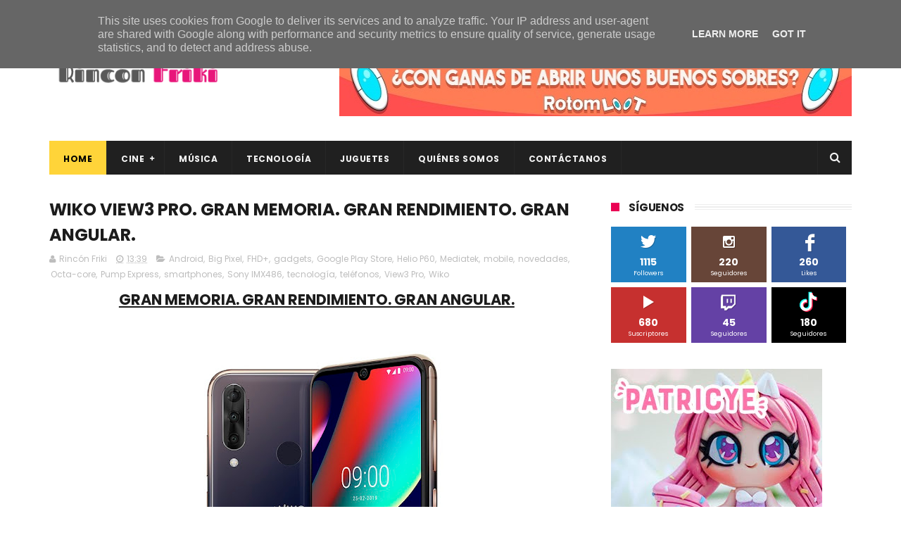

--- FILE ---
content_type: text/html; charset=UTF-8
request_url: https://www.rinconfriki.es/2019/05/el-artista-dominicano-vicente-garcia-tres-veces-ganador-del-latin-grammy-actuara-este-2019-en-ciudades-como-barcelona-razzmatazz-madrid-teatro-barcelo-o-granada-aliatar-ademas-publica-sencillo-loma-de-cayenas-junto-a-juan-luis-guerra.html
body_size: 52087
content:
<!DOCTYPE html>
<html class='v2' dir='ltr' xmlns='http://www.w3.org/1999/xhtml' xmlns:b='http://www.google.com/2005/gml/b' xmlns:data='http://www.google.com/2005/gml/data' xmlns:expr='http://www.google.com/2005/gml/expr'>
<head>
<link href='https://www.blogger.com/static/v1/widgets/4128112664-css_bundle_v2.css' rel='stylesheet' type='text/css'/>
<meta content='width=device-width, initial-scale=1, maximum-scale=1' name='viewport'/>
<meta content='F5EDE18F25B6F409C324B9A85E418181' name='msvalidate.01'/>
<link href="//fonts.googleapis.com/css?family=Poppins:300,400,500,600,700" rel="stylesheet" type="text/css">
<link href='//maxcdn.bootstrapcdn.com/font-awesome/4.6.1/css/font-awesome.min.css' rel='stylesheet'/>
<meta content='text/html; charset=UTF-8' http-equiv='Content-Type'/>
<meta content='blogger' name='generator'/>
<link href='https://www.rinconfriki.es/favicon.ico' rel='icon' type='image/x-icon'/>
<link href='https://www.rinconfriki.es/2019/05/[base64].html' rel='canonical'/>
<link rel="alternate" type="application/atom+xml" title="Rincón Friki - Atom" href="https://www.rinconfriki.es/feeds/posts/default" />
<link rel="alternate" type="application/rss+xml" title="Rincón Friki - RSS" href="https://www.rinconfriki.es/feeds/posts/default?alt=rss" />
<link rel="service.post" type="application/atom+xml" title="Rincón Friki - Atom" href="https://www.blogger.com/feeds/3743065603302984644/posts/default" />

<link rel="alternate" type="application/atom+xml" title="Rincón Friki - Atom" href="https://www.rinconfriki.es/feeds/2004224742176959399/comments/default" />
<!--Can't find substitution for tag [blog.ieCssRetrofitLinks]-->
<link href='https://blogger.googleusercontent.com/img/b/R29vZ2xl/AVvXsEh1gsR-VmAr1MxqGc_6ZoEdJTOueRmJ_W1kOQMOyIFcX1ibjfIyDwEiHLXFkrcqRF4rPndMkYqTgfnFmNdfxWFCAVE0ZYQKSUR8j9ohDfvYTgovp3x9B_v_f4Pq6MxlXWFW0p9YkbsQsNdJ/s640/vicente-garcia-candela-tour.jpg' rel='image_src'/>
<meta content='https://www.rinconfriki.es/2019/05/[base64].html' property='og:url'/>
<meta content='Vicente García, ganador de 3 Latin Grammy, lanza hoy “Candela” y anuncia gira.' property='og:title'/>
<meta content='Blog sobre noticias para un friki. Un rincón donde poder enterarte de noticias de cine, estrenos, dvd, blu-ray, música, tecnología o unboxings.' property='og:description'/>
<meta content='https://blogger.googleusercontent.com/img/b/R29vZ2xl/AVvXsEh1gsR-VmAr1MxqGc_6ZoEdJTOueRmJ_W1kOQMOyIFcX1ibjfIyDwEiHLXFkrcqRF4rPndMkYqTgfnFmNdfxWFCAVE0ZYQKSUR8j9ohDfvYTgovp3x9B_v_f4Pq6MxlXWFW0p9YkbsQsNdJ/w1200-h630-p-k-no-nu/vicente-garcia-candela-tour.jpg' property='og:image'/>
<title>
Vicente García, ganador de 3 Latin Grammy, lanza hoy &#8220;Candela&#8221; y anuncia gira. - Rincón Friki
</title>
<!-- Description and Keywords (start) -->
<meta content='YOUR KEYWORDS HERE' name='keywords'/>
<!-- Description and Keywords (end) -->
<meta content='Vicente García, ganador de 3 Latin Grammy, lanza hoy “Candela” y anuncia gira.' property='og:title'/>
<meta content='https://www.rinconfriki.es/2019/05/[base64].html' property='og:url'/>
<meta content='article' property='og:type'/>
<meta content='https://blogger.googleusercontent.com/img/b/R29vZ2xl/AVvXsEh1gsR-VmAr1MxqGc_6ZoEdJTOueRmJ_W1kOQMOyIFcX1ibjfIyDwEiHLXFkrcqRF4rPndMkYqTgfnFmNdfxWFCAVE0ZYQKSUR8j9ohDfvYTgovp3x9B_v_f4Pq6MxlXWFW0p9YkbsQsNdJ/s640/vicente-garcia-candela-tour.jpg' property='og:image'/>
<meta content='Rincón Friki' property='og:site_name'/>
<meta content='https://www.rinconfriki.es/' name='twitter:domain'/>
<meta content='Vicente García, ganador de 3 Latin Grammy, lanza hoy “Candela” y anuncia gira.' name='twitter:title'/>
<meta content='summary_large_image' name='twitter:card'/>
<meta content='https://blogger.googleusercontent.com/img/b/R29vZ2xl/AVvXsEh1gsR-VmAr1MxqGc_6ZoEdJTOueRmJ_W1kOQMOyIFcX1ibjfIyDwEiHLXFkrcqRF4rPndMkYqTgfnFmNdfxWFCAVE0ZYQKSUR8j9ohDfvYTgovp3x9B_v_f4Pq6MxlXWFW0p9YkbsQsNdJ/s640/vicente-garcia-candela-tour.jpg' name='twitter:image'/>
<meta content='Vicente García, ganador de 3 Latin Grammy, lanza hoy “Candela” y anuncia gira.' name='twitter:title'/>
<!-- Social Media meta tag need customer customization -->
<meta content='Facebook App ID here' property='fb:app_id'/>
<meta content='Facebook Admin ID here' property='fb:admins'/>
<meta content='@username' name='twitter:site'/>
<meta content='@username' name='twitter:creator'/>
<script src='https://ajax.googleapis.com/ajax/libs/jquery/1.11.0/jquery.min.js' type='text/javascript'></script>
<script async='async' crossorigin='anonymous' src='https://pagead2.googlesyndication.com/pagead/js/adsbygoogle.js?client=ca-pub-2317080120407151'></script>
<!-- Google tag (gtag.js) -->
<script async='async' src='https://www.googletagmanager.com/gtag/js?id=G-GL5K5TRWD3'></script>
<script>
  window.dataLayer = window.dataLayer || [];
  function gtag(){dataLayer.push(arguments);}
  gtag('js', new Date());

  gtag('config', 'G-GL5K5TRWD3');
</script>
<style id='page-skin-1' type='text/css'><!--
/*
-----------------------------------------------
Blogger Template Style
Name:        Newcon
Author :     http://www.Themexpose.com
License:     Free Version
----------------------------------------------- */
/* Variable definitions
=======================
<Variable name="keycolor" description="Main Color" type="color" default="#1e87f0"/>
<Variable name="body.background" description="Background" type="background" color="#ffffff" default="$(color) url() repeat scroll top left"/>
<Group description="Main Settings" selector="body">
<Variable name="main.color" description="Main Theme Color" type="color" default="#FFD439"/>
<Variable name="main.dark.color" description="Main Dark Color" type="color" default="#202020"/>
<Variable name="main.bb.color" description="Borders and Buttons Color" type="color" default="#272727"/>
<Variable name="main.text.color" description="Main Text Color" type="color" default="#202020"/>
<Variable name="body.font" description="Main Font" type="font" default="normal normal 14px Poppins"/>
</Group>
=======================
*/
/* Reset and Variable Apply Here */
a,abbr,acronym,address,applet,b,big,blockquote,body,caption,center,cite,code,dd,del,dfn,div,dl,dt,em,fieldset,font,form,h1,h2,h3,h4,h5,h6,html,i,iframe,img,ins,kbd,label,legend,li,object,p,pre,q,s,samp,small,span,strike,strong,sub,sup,table,tbody,td,tfoot,th,thead,tr,tt,u,ul,var{padding:0;border:0;outline:0;vertical-align:baseline;background:0 0}
ins{text-decoration:underline}
del{text-decoration:line-through}
blockquote{font-size:15px;line-height:1.5em;font-style:italic;color:#1c1c1c}
dl,ul{list-style-position:inside;font-weight:700;list-style:none}
ul li{list-style:none}
caption,th{text-align:center}
img{border:none;position:relative}
a,a:visited{text-decoration:none}
.clear{clear:both}
.section,.widget,.widget ul{margin:0;padding:0}
a{color:#FFD439}
a:hover{color:#FFD439}
:focus{outline:0}
a img{border:0}
brc{color:#bdbdbd}
.CSS_LIGHTBOX{z-index:999999!important}
.separator a{clear:none!important;float:none!important;margin-left:0!important;margin-right:0!important}
#navbar-iframe{display:none;height:0;visibility:hidden}
.widget-item-control,a.quickedit{display:none!important}
.archive .home-link,.index .home-link,.home-link{display:none!important}
*{outline:0;transition:all .3s ease;-webkit-transition:all .3s ease;-moz-transition:all .3s ease;-o-transition:all .3s ease}
:after,:before{transition:all .0s ease;-webkit-transition:all .0s ease;-moz-transition:all .0s ease;-o-transition:all .0s ease}
.status-msg-wrap{margin:0 auto 25px;text-transform:uppercase;font-size:11px}
.status-msg-border{border:1px solid #eee;opacity:.7;border-radius:2px}
.status-msg-bg{background-color:#f8f8f8;opacity:1;filter:none}
.feed-links{clear:both;display:none;line-height:2.5em}
/* Body */
body{background:#ffffff url() repeat scroll top left;font:normal normal 14px Poppins;color:#4f4f4f;word-wrap:break-word;margin:0;padding:0}
#outer-wrapper{max-width:1140px;margin:0 auto 20px;background-color:#FFF;}
.row{width:1140px}
#content-wrapper{margin:35px auto 5px;overflow:hidden}
.item #content-wrapper,.static_page #content-wrapper{margin:30px auto}
#main-wrapper{float:left;overflow:hidden;width:68%;word-wrap:break-word}
#sidebar-wrapper{float:right;overflow:hidden;width:32%;padding-left:2%;box-sizing:border-box;word-wrap:break-word;padding-bottom:20px}
#main-wrapper #main {margin-right:2%;}
.index #main-wrapper,.archive #main-wrapper{margin-top:10px;}
.home #main-wrapper{margin-top:0}
#topnav{width:100%;background-color:#171616;margin:0;    height: 40px;}
.tm-head{margin:0 auto;line-height:40px;overflow:hidden}
.tm-menu{float:left}
#nav1 li{float:left;display:inline-block;height:40px;line-height:40px;margin-right:15px;padding:0}
#nav1 li a{color:#ffffff;font-size:11px;font-weight:500;letter-spacing:.5px;text-transform:uppercase}
#nav1 li a:hover{color:#FFD439}
.selectnav{display:none;background-color:#272727;padding:2px 5px;box-sizing:border-box;border:0;}
select{background: url([data-uri]) no-repeat 95% 50%;
-moz-appearance: none;
-webkit-appearance: none;
appearance: none;}
.social-area{float:right}
.tm-head #social-top{position:relative;display:block;margin-right:0}
.tm-head #social-top ul{overflow:hidden}
.tm-head #social-top ul li{height:32px;line-height:32px;display:block;float:left;margin-left:5px;padding:0}
.tm-head #social-top ul li a{display:block;float:left;color:#ffffff;text-decoration:none;font-size:14px;text-align:center;line-height:40px;padding:0 7px}
.tm-head #social-top ul li a:before{display:inline-block;font-family:FontAwesome;font-style:normal;font-weight:400;-webkit-font-smoothing:antialiased;-moz-osx-font-smoothing:grayscale}
.tm-head #social-top ul li a:hover{color:#FFD439}
#social-top .facebook:before{content:"\f09a"}
#social-top .twitter:before{content:"\f099"}
#social-top .gplus:before{content:"\f0d5"}
#social-top .rss:before{content:"\f09e"}
#social-top .youtube:before{content:"\f167"}
#social-top .skype:before{content:"\f17e"}
#social-top .stumbleupon:before{content:"\f1a4"}
#social-top .tumblr:before{content:"\f173"}
#social-top .vine:before{content:"\f1ca"}
#social-top .stack-overflow:before{content:"\f16c"}
#social-top .linkedin:before{content:"\f0e1"}
#social-top .dribbble:before{content:"\f17d"}
#social-top .soundcloud:before{content:"\f1be"}
#social-top .behance:before{content:"\f1b4"}
#social-top .digg:before{content:"\f1a6"}
#social-top .instagram:before{content:"\f16d"}
#social-top .pinterest:before{content:"\f0d2"}
#social-top .delicious:before{content:"\f1a5"}
#social-top .codepen:before{content:"\f1cb"}
#social-top .twitch:before{content:"\f1e8"}
#header-blog{height:90px;position:relative;overflow:hidden;padding:35px 0}
.header-content{margin:0 auto;overflow:hidden;height:90px}
.header-logo{float:left;width:260px;max-height:60px;margin:0px 0 0}
.header-logo img{max-width:100%;height:auto;margin:0}
.Header h1{color:#1c1c1c;margin:0;font-size:20px;line-height:1.3em}
.header-ads{float:right;width:728px;height:90px}
#menu{display:none}
#main-nav{background-color:#202020;position:relative;width:100%;max-width:1140px;height:48px;font-size:12px;margin:0 auto}
.header-menu{background-color:#202020;height:48px;margin:0 auto;position:relative;padding:0}
li.li-home{display:inline-block;position:relative;float:left;height:48px;box-sizing:border-box;padding:0;border-right:1px solid #272727;    background: #FFD439;}
li.li-home a{float:left;color:#F2F2F2;padding:0 20px;line-height:51px;text-transform:uppercase;font-weight:700;letter-spacing:.5px;    color: #000;}
li.li-home:hover{background-color:#FFD439}
li.li-home:hover a{color:#fff}
#main-nav ul li{position:relative;float:left;height:48px;box-sizing:border-box;padding:0;border-right:1px solid #272727}
#main-nav ul li a{float:left;color:#F2F2F2;padding:0 20px;line-height:51px;text-transform:uppercase;font-weight:700;letter-spacing:.5px}
#main-nav ul li:hover{background-color:#FFD439}
#main-nav ul li:hover a{color:#000}
#main-nav ul li.has-children a{padding-right:28px}
#main-nav ul li.has-children a:after{content:"\f067";font-family:FontAwesome;font-size:8px;font-weight:400;position:absolute;top:0;right:14px}
#main-nav ul li ul{display:none;position:absolute;left:0;top:48px;z-index:100;background-color:#202020;border-top:0;box-shadow:0 1px 3px rgba(40,35,40,0.05);transition:all 0s ease;-webkit-transition:all 0s ease;-moz-transition:all 0s ease;-o-transition:all 0s ease}
#main-nav ul li ul li{height:auto;margin-left:0;display:block;float:none;position:relative;overflow:hidden;line-height:normal;padding:0;border-right:0;border-bottom:1px solid #272727}
#main-nav ul li ul li:last-child{border-bottom:0}
#main-nav ul li ul li a{min-width:180px;color:#F2F2F2;font-size:10px;font-weight:500;text-transform:uppercase;height:34px;line-height:34px;overflow:hidden;box-sizing:border-box;padding:0 16px!important;margin-top:0;border:0;transition:all .3s ease!important;-webkit-transition:all .3s ease!important;-moz-transition:all .3s ease!important;-o-transition:all .3s ease!important}
#main-nav ul li:hover ul li a{color:#F2F2F2}
#main-nav ul li ul li a:after{display:none}
#main-nav ul li ul li a:hover{background-color:#FFD439;color:#fff!important;padding-left:20px!important}
@keyframes slideInDown {
from{-webkit-transform:translate3d(0,-100%,0);transform:translate3d(0,-100%,0);visibility:visible}
to{-webkit-transform:translate3d(0,0,0);transform:translate3d(0,0,0)}
}
#search-icon{position:absolute;right:0;top:0;display:block;line-height:48px;height:48px;width:48px;color:#F2F2F2;font-size:16px;padding:0;text-align:center;cursor:pointer;border-left:1px solid #272727}
#search-icon:hover{background-color:#FFD439;color:#fff}
#nav-search{position:absolute;right:0;top:48px;z-index:50;display:none;width:300px;height:54px;background-color:#272727;border:0;border-top:0;border-radius:0;transition:all 0s ease;-webkit-transition:all 0s ease;-moz-transition:all 0s ease;-o-transition:all 0s ease;box-sizing:border-box}
#nav-search #searchform{width:100%;position:relative;margin:10px 0;padding:0 10px;box-sizing:border-box;height:34px;overflow:hidden;border-radius:0}
#nav-search #s{width:100%;box-sizing:border-box;position:relative;height:34px;float:left;padding:0 10px;margin:0;border:0;background-color:rgba(255,255,255,0.05);font-size:12px;font-family:inherit;color:#F2F2F2;border-radius:0}
#nav-search #s:focus{color:#F2F2F2;outline:none}
.featured{position:relative;margin:0 auto}
.featured .widget-content{margin:0px 0 0!important;height:auto;overflow:hidden}
.featured h2{display:none}
.featured .feat-align{float:left;width:33.333333%;padding-right:1px;box-sizing:border-box}
.featured .hot-item{width:100%;height:199px;position:relative;float:left;display:block;box-sizing:border-box;overflow:hidden;padding:0}
.featured .feat-column1 .item1{height:399px;    background: #D84E1A;}
.featured .feat-column1 .item1 .rcp-thumb{height:403px}
.featured .feat-column2 .item3{margin-top:1px;    background: #227B96;}
.featured .feat-column2 .item2{    background: #7D2DA7;}
.featured .feat-column4 {padding-right: 0;}
.featured .feat-column4 .item4{    background: #28943A;}
.featured .feat-column4 .item5{margin-top:1px;    background: #CA9215;}
.featured .hot-item .featured-inner{position:relative;overflow:hidden}
.featured .rcp-thumb{width:100%;height:199px;position:relative;display:block;overflow:hidden;    opacity: 0.3 !important;}
.featured .rcp-title{font-size:16px;position:relative;margin-bottom:8px}
.featured .rcp-thumb:after{content:no-close-quote;position:absolute;left:0;bottom:0;width:100%;height:135px;background:url(https://blogger.googleusercontent.com/img/b/R29vZ2xl/AVvXsEg1C2JYvAXv6PEygKRGI7svmIpavnuU62vaTnwzU7ULBhZQ4nB0O99ElI4s_YAj0ccil2MKqVzwrrao2axeCn9T_gpdFWxBUrMXnYp-XHKoTiRDC2hEq3HU-0lCE-hBCD56sN_xrDm8Qdw/s1600-r/metabg.png) repeat-x;opacity:.8;background-size:100% 100%;overflow:hidden}
.item3 .rcp-thumb:after{content:no-close-quote;height:190px}
.featured .post-panel{position:absolute;left:0;bottom:0;width:100%;padding:15px;z-index:2;box-sizing:border-box}
.featured .hot-item .featured-inner .featured-meta{font-size:12px;color:#ccc;font-weight:400}
.featured .rcp-title a{color:#FFF;font-weight:500;position:relative;line-height:1.4em;text-shadow:0 1px 1px rgba(0,0,0,0.5)}
.featured .post-tag{position:absolute;top:15px;left:15px;background-color:#FFD439;color:#000;text-transform:uppercase;font-weight:400;z-index:5;height:20px;line-height:20px;padding:0 6px;font-size:11px}
.featured{position:relative}
.featured-overlay{position:absolute;left:0;top:0;z-index:1;width:100%;height:100%;background-color:rgba(40,35,40,0.05)}
.featured .hot-item:hover .featured-overlay{background-color:rgba(40,35,40,0.30)}
.recent-boxes{overflow:hidden;position:relative}
.box-sec{margin-right:2%}
.box-sec h2{display:none}
.recent-boxes .box-sec .widget:last-child{margin-bottom:20px}
.box-title,.posts-title{position:relative;clear:both;z-index:1;margin-bottom:10px;line-height:33px}
.box-title h2.title,.posts-title h2.title{display:inline-block;position:relative;background-color:#fff;color:#1c1c1c;font-size:15px;letter-spacing:-.4px;text-transform:uppercase;font-weight:700;z-index:1;margin:0;padding-right:15px;    padding-left: 25px;}
.sidebar .widget h2:before,.box-title h2.title:before, .posts-title h2.title:before {
position: absolute;
content: "";
width: 12px;
height: 12px;
display: inline-block;
background-color: #EA0253;
left: 0;
top: 49%;
-webkit-transform: translateY(-49%);
-ms-transform: translateY(-49%);
transform: translateY(-49%);
z-index: 5;
}
.sidebar .widget h2:before, .box-title h2.title:before:nth-child(1), .posts-title h2.title:before:nth-child(1){background-color: #66297e;}
.social-count-plus ul {
border: none !important;
list-style: none !important;
margin: 0;
padding: 0;
}
.social-count-plus li {
background: none !important;
border: none !important;
clear: none !important;
float: left;
list-style: none !important;
margin: 0;
padding: 0 0 20px;
text-align: center;
width: 60px;
}
.social-count-plus .flat li {
margin-right: 7px;
width: 31.22%;
background: #9a9a9a!important;
padding-top: 5px;
padding-bottom: 5px;
margin-bottom: 7px;
}
.social-count-plus .flat li.count-twitter {
background: #2181c3!important;
}
.social-count-plus .flat .count-twitter a {
background-position: 0px 0 !important;
}
.social-count-plus .flat li.count-twitch {
background: #6441a5!important;
}
.social-count-plus .flat .count-twitch a {
background-position: 224px 0 !important;
}
.social-count-plus .flat li.count-tiktok {
background: #000000!important;
}
.social-count-plus .flat .count-tiktok a {
background-position: 32px 0 !important;
}
.social-count-plus .flat a {
/*background-image: url(https://blogger.googleusercontent.com/img/b/R29vZ2xl/AVvXsEizS8Xg5Foo7sOLsGdPczLZSsqopuR6xEeYpeKQ_Jk1udtCPp2g1omTTJ-bA46wVBeeXHhbjjtq-W5h9oVrClPaiZo9cZ8PgNUkmhrNswOEHUrau2XcbdQ-e2l5TPDZMi2-ipIjBO0N0Mg/s1600/sprite-flat.png) !important;*/
background-image: url(https://blogger.googleusercontent.com/img/b/R29vZ2xl/[base64]/s512/sprite-flat_1.png) !important;
height: 32px !important;
width: 32px !important;
}
.social-count-plus a {
-moz-transition: all .4s ease;
-o-transition: all .4s ease;
-webkit-transition: all .4s ease;
transition: all .4s ease;
display: block;
margin: 0 auto;
opacity: 1;
padding: 0 !important;
}
.social-count-plus span {
display: block;
margin: 0;
padding: 0;
}
.social-count-plus .count {
display: block;
font-size: 14px;
font-weight: bold;
line-height: 16px;
margin: 5px 0 0;
padding: 0;
}
.social-count-plus .label {
font-size: 9px;
font-weight: normal;
line-height: 16px;
text-transform: capitalize;
}
.social-count-plus .flat li.count-facebook {
background: #345897!important;
}
.social-count-plus .flat .count-facebook a {
background-position: -32px 0 !important;
}
.social-count-plus .flat a {
/*background-image: url(https://blogger.googleusercontent.com/img/b/R29vZ2xl/AVvXsEizS8Xg5Foo7sOLsGdPczLZSsqopuR6xEeYpeKQ_Jk1udtCPp2g1omTTJ-bA46wVBeeXHhbjjtq-W5h9oVrClPaiZo9cZ8PgNUkmhrNswOEHUrau2XcbdQ-e2l5TPDZMi2-ipIjBO0N0Mg/s1600/sprite-flat.png) !important;*/
background-image: url(https://blogger.googleusercontent.com/img/b/R29vZ2xl/[base64]/s512/sprite-flat_1.png) !important;
height: 32px !important;
width: 32px !important;
}
.social-count-plus .flat li.count-googleplus {
background: #ec4b3d!important;
}
.social-count-plus .flat .count-googleplus a {
background-position: -96px 0 !important;
}
.social-count-plus .flat a {
/*background-image: url(https://blogger.googleusercontent.com/img/b/R29vZ2xl/AVvXsEizS8Xg5Foo7sOLsGdPczLZSsqopuR6xEeYpeKQ_Jk1udtCPp2g1omTTJ-bA46wVBeeXHhbjjtq-W5h9oVrClPaiZo9cZ8PgNUkmhrNswOEHUrau2XcbdQ-e2l5TPDZMi2-ipIjBO0N0Mg/s1600/sprite-flat.png) !important;*/
background-image: url(https://blogger.googleusercontent.com/img/b/R29vZ2xl/[base64]/s512/sprite-flat_1.png) !important;
height: 32px !important;
width: 32px !important;
}
.social-count-plus .flat li.count-instagram {
background: #674538!important;
}
.social-count-plus .flat .count-instagram a {
background-position: -192px 0 !important;
}
.social-count-plus .flat a {
/*background-image: url(https://blogger.googleusercontent.com/img/b/R29vZ2xl/AVvXsEizS8Xg5Foo7sOLsGdPczLZSsqopuR6xEeYpeKQ_Jk1udtCPp2g1omTTJ-bA46wVBeeXHhbjjtq-W5h9oVrClPaiZo9cZ8PgNUkmhrNswOEHUrau2XcbdQ-e2l5TPDZMi2-ipIjBO0N0Mg/s1600/sprite-flat.png) !important;*/
background-image: url(https://blogger.googleusercontent.com/img/b/R29vZ2xl/[base64]/s512/sprite-flat_1.png) !important;
height: 32px !important;
width: 32px !important;
}
.social-count-plus .flat li.count-youtube {
background: #c6302f!important;
}
.social-count-plus .flat .count-youtube a {
background-position: -64px 0 !important;
}
.social-count-plus .flat a {
/*background-image: url(https://blogger.googleusercontent.com/img/b/R29vZ2xl/AVvXsEizS8Xg5Foo7sOLsGdPczLZSsqopuR6xEeYpeKQ_Jk1udtCPp2g1omTTJ-bA46wVBeeXHhbjjtq-W5h9oVrClPaiZo9cZ8PgNUkmhrNswOEHUrau2XcbdQ-e2l5TPDZMi2-ipIjBO0N0Mg/s1600/sprite-flat.png) !important;*/
background-image: url(https://blogger.googleusercontent.com/img/b/R29vZ2xl/[base64]/s512/sprite-flat_1.png) !important;
height: 32px !important;
width: 32px !important;
}
.social-count-plus:after {
content: "";
display: table;
clear: both;
}
.social-count-plus a:hover {
opacity: 0.7;
}
.box-title h2.title a,.posts-title h2.title a{color:#1c1c1c}
.box-title:after,.posts-title:after{content:"";position:absolute;z-index:0;top:12px;left:0;width:99%;    border: 4px double #eee;}
.recent-boxes .widget{margin-bottom:30px}
.boxes .bx-first .box-thumbnail{position:relative;width:100%;height:343px}
.boxes .bf-thumb{width:100%;height:343px;position:relative;display:block}
.box-thumbnail{overflow:hidden}
.boxes ul li .box-thumbnail{width:90px;height:70px;display:table-cell;vertical-align:middle}
.boxes ul li .box-image{width:90px;height:70px;position:relative;display:block}
.bx-first .box-thumbnail .first-tag{position:absolute;top:15px;left:15px;z-index:2}
.bx-first .box-thumbnail .first-tag a{background:#FFD439;color:#fff;text-transform:uppercase;height:20px;line-height:20px;display:inline-block;padding:0 6px;font-size:11px;font-weight:400}
.boxes ul li .recent-content{display:table-cell;padding-left:15px;padding-right:5px}
.boxes .recent-title a:hover{color:#FFD439}
.recent-boxes .fbox,.recent-boxes .videos{width:100%;float:left}
.fbox .bx-first{width:50%;position:relative;float:left;padding-right:1.4%;box-sizing:border-box;overflow:hidden}
.fbox .bx-item{width:100%;position:relative;overflow:hidden}
.fbox .bx-first .bf-content{position:absolute;bottom:0;width:100%;z-index:2;padding:15px;box-sizing:border-box}
.fbox .bx-first .bf-content .recent-title a{display:block;font-size:18px;color:#fff;font-weight:500;line-height:1.5em;text-shadow:0 .5px .5px rgba(34,34,34,0.3);margin-bottom:8px}
.fbox li .recent-content .recent-title{overflow:hidden;line-height:0;margin:0 0 3px;padding:0}
.fbox li .recent-content .recent-title a{color:#1c1c1c;font-weight:500;font-size:14px;line-height:1.5em}
.boxes ul li .recent-content .recent-title a:hover{color:#FFD439}
.bx-first .bf-thumb:after{content:no-close-quote;position:absolute;left:0;bottom:0;width:100%;height:151px;background:url(https://blogger.googleusercontent.com/img/b/R29vZ2xl/AVvXsEg1C2JYvAXv6PEygKRGI7svmIpavnuU62vaTnwzU7ULBhZQ4nB0O99ElI4s_YAj0ccil2MKqVzwrrao2axeCn9T_gpdFWxBUrMXnYp-XHKoTiRDC2hEq3HU-0lCE-hBCD56sN_xrDm8Qdw/s1600-r/metabg.png) repeat-x;opacity:.8}
.bf-content .recent-date{color:#ccc}
.fbox ul li{display:block;width:48.6%;float:right;margin:0 0 10px;padding:0 0 10px;border-bottom:1px dotted #f5f5f5}
.fbox ul li:last-child{margin-bottom:0;padding-bottom:0;border-bottom:0}
.img-overlay{position:absolute;left:0;top:0;z-index:1;width:100%;height:100%;background-color:rgba(40,35,40,0.05)}
.tk-thumb a:hover .img-overlay,.boxes ul li .box-image:hover .img-overlay,.boxes .bx-first:hover .img-overlay,.custom-widget .rcthumb:hover .img-overlay,.PopularPosts .item-thumbnail:hover a .img-overlay,.map-thumb:hover .img-overlay{background-color:rgba(40,35,40,0.3)}
.videos .recent-title a{display:block;font-size:18px;color:#1c1c1c;font-weight:500;line-height:1.5em;margin-bottom:5px}
.videos .recent-title a:hover{color:#FFD439}
.videos ul{position:relative;overflow:hidden}
.videos ul li{width:50%;float:left;box-sizing:border-box;margin:0;padding:0 5px 0 0}
.videos ul li:nth-child(2){padding:0 0 0 5px}
.videos ul li .videos-item{width:100%;position:relative;display:block;overflow:hidden;padding:0}
.videos .box-image{width:100%;height:220px;display:block;position:relative;margin:0;padding:0}
.videos .box-image:before{content:"\f04b";font-family:FontAwesome;line-height:54px;width:54px;height:54px;font-size:20px;color:#fff;text-align:center;background-color:RGBA(0,0,0,0.4);font-weight:400;position:absolute;top:50%;right:50%;margin-top:-27px;margin-right:-27px;opacity:.5;z-index:2;padding:0;border:2px solid #fff;border-radius:50%;transition:all .3s ease}
.videos li:hover .box-image:before{opacity:1}
.videos .recent-content{width:100%;z-index:2;padding:10px 10px 0 0;text-align:left;box-sizing:border-box;position:relative}
.videos-overlay{position:absolute;left:0;top:0;z-index:1;width:100%;height:100%;background-color:rgba(40,35,40,0.0)}
.videos li:hover .videos-overlay{background:rgba(40,35,40,0.3)}
.recent-boxes .carousel{position:relative;margin:0 0 25px!important;padding:0;overflow:visible;height:auto;display:block;clear:both}
.main-carousel{overflow:hidden}
.carousel-item{padding:0!important;position:relative;overflow:hidden;list-style:none}
.carousel-thumb{width:100%;height:250px;position:relative;display:block}
.carousel-item .box-image{width:100%;height:250px;position:relative;display:block}
.carousel-item .box-image:after{content:no-close-quote;position:absolute;left:0;bottom:0;width:100%;height:171px;background:url(https://blogger.googleusercontent.com/img/b/R29vZ2xl/AVvXsEg1C2JYvAXv6PEygKRGI7svmIpavnuU62vaTnwzU7ULBhZQ4nB0O99ElI4s_YAj0ccil2MKqVzwrrao2axeCn9T_gpdFWxBUrMXnYp-XHKoTiRDC2hEq3HU-0lCE-hBCD56sN_xrDm8Qdw/s1600-r/metabg.png) repeat-x;background-size:100% 100%;opacity:.8}
.carousel-content{position:absolute;bottom:0;width:100%;z-index:2;box-sizing:border-box;padding:15px;text-align:left}
.carousel-item .recent-title{margin:10px 0 3px;font-size:16px;font-weight:500}
.carousel-item .recent-title a{color:#fff;display:inline-block;line-height:1.4em;text-shadow:0 .5px .5px rgba(34,34,34,0.3)}
.carousel-item .recent-date{color:#ccc}
.carousel-tag a{display:inline-block;background-color:#FFD439;color:#fff;height:20px;line-height:20px;padding:0 6px;font-size:11px;text-transform:uppercase}
.carousel-overlay{position:absolute;left:0;top:0;z-index:1;width:100%;height:250px;background-color:rgba(40,35,40,0.05)}
.main-carousel .owl-item:hover .carousel-overlay{background-color:rgba(40,35,40,0.30)}
.main-carousel .owl-prev,.main-carousel .owl-next{margin-top:0;width:40px;height:40px;font-size:25px;line-height:40px}
.main-carousel .owl-prev{left:-50px}
.main-carousel:hover .owl-prev{left:0}
.main-carousel .owl-next{right:-50px}
.main-carousel:hover .owl-next{right:-1px}
.main-carousel .owl-dots{bottom:10px}
.recent-date{color:#bdbdbd;font-size:12px;font-weight:400}
.recent-date:before,.featured-date:before{content:'\f017';font-family:fontawesome;margin-right:5px}
.owl-carousel .animated{-webkit-animation-duration:1000ms;animation-duration:1000ms;-webkit-animation-fill-mode:both;animation-fill-mode:both}
.owl-carousel .owl-animated-in{z-index:0}
.owl-carousel .owl-animated-out{z-index:1}
.owl-carousel .fadeOut{-webkit-animation-name:fadeOut;animation-name:fadeOut}
@-webkit-keyframes fadeOut {
0%{opacity:1}
100%{opacity:0}
}
@keyframes fadeOut {
0%{opacity:1}
100%{opacity:0}
}
.owl-height{-webkit-transition:height 500ms ease-in-out;-moz-transition:height 500ms ease-in-out;-ms-transition:height 500ms ease-in-out;-o-transition:height 500ms ease-in-out;transition:height 500ms ease-in-out}
.owl-carousel{display:none;width:100%;-webkit-tap-highlight-color:transparent;position:relative;z-index:1}
.owl-carousel .owl-stage{position:relative;-ms-touch-action:pan-Y}
.owl-carousel .owl-stage:after{content:".";display:block;clear:both;visibility:hidden;line-height:0;height:0}
.owl-carousel .owl-stage-outer{position:relative;overflow:hidden;-webkit-transform:translate3d(0px,0px,0px)}
.owl-carousel .owl-controls .owl-nav .owl-prev,.owl-carousel .owl-controls .owl-nav .owl-next,.owl-carousel .owl-controls .owl-dot{cursor:pointer;cursor:hand;-webkit-user-select:none;-khtml-user-select:none;-moz-user-select:none;-ms-user-select:none;user-select:none}
.owl-carousel.owl-loaded{display:block}
.owl-carousel.owl-loading{opacity:0;display:block}
.owl-carousel.owl-hidden{opacity:0}
.owl-carousel .owl-refresh .owl-item{display:none}
.owl-carousel .owl-item{position:relative;min-height:1px;float:left;-webkit-backface-visibility:visible;-webkit-tap-highlight-color:transparent;-webkit-touch-callout:none;-webkit-user-select:none;-moz-user-select:none;-ms-user-select:none;user-select:none}
.owl-carousel .owl-item img{display:block;width:100%;-webkit-transform-style:preserve-3d;transform-style:preserve-3d}
.owl-carousel.owl-text-select-on .owl-item{-webkit-user-select:auto;-moz-user-select:auto;-ms-user-select:auto;user-select:auto}
.owl-carousel .owl-grab{cursor:move;cursor:-webkit-grab;cursor:-o-grab;cursor:-ms-grab;cursor:grab}
.owl-carousel.owl-rtl{direction:rtl}
.owl-carousel.owl-rtl .owl-item{float:right}
.no-js .owl-carousel{display:block}
.owl-prev,.owl-next{top:0;color:#1c1c1c;background-color:rgba(255,255,255,0.8);font-family:FontAwesome;position:absolute;z-index:1;display:block;padding:0;cursor:pointer;padding:0;text-align:center;overflow:hidden}
.owl-prev{left:0}
.owl-prev:before{content:"\f104"}
.owl-next{right:0}
.owl-next:before{content:"\f105"}
.owl-prev:hover,.owl-next:hover{background-color:rgba(23,23,23,0.9);color:#f2f2f2}
.owl-dots{position:absolute;bottom:1px;width:33.33%;left:0;right:0;margin:auto;text-align:center}
.owl-dot{background:#fff;height:3px;width:10px;display:inline-block;margin:0 5px;-webkit-border-radius:2px;-moz-border-radius:2px;border-radius:2px;opacity:.6}
.owl-dot.active,.owl-dot:hover{background:#FFD439}
.custom-widget li{overflow:hidden;padding:10px 0;border-top:1px dotted #f5f5f5}
.custom-widget .rcthumb{position:relative;float:left;margin:0!important;width:90px;height:70px;overflow:hidden;display:block;vertical-align:middle}
.custom-widget .post-panel{padding-left:15px;display:table-cell}
.custom-widget .rcp-title{overflow:hidden;line-height:0;margin:0 0 3px;padding:0}
.custom-widget .rcp-title a{color:#1c1c1c;font-weight:500;font-size:13px;line-height:1.5em}
.custom-widget .rcp-title a:hover{color:#FFD439}
.cmm-widget li .cmm-avatar{position:relative;overflow:hidden;padding:0;width:55px;height:55px;float:left;margin:0 10px 0 0}
.cmm-widget li{background:none!important;clear:both;list-style:none;word-break:break-all;display:block;border-top:1px dotted #F5F5F5;overflow:hidden;margin:0;padding:10px 0}
.cmm-widget li:first-child{padding-top:0;border-top:0}
.cmm-widget li:last-child{padding-bottom:0}
.cmm-widget li span{margin-top:4px;color:#bdbdbd;display:block;line-height:1.2em;text-transform:lowercase;font-size:12px;font-style:italic;font-weight:400}
.cmm-img{width:55px;height:55px;float:left;margin:0 10px 0 0}
.cmm-widget a{color:#1c1c1c;position:relative;font-size:14px;font-weight:500;display:block;overflow:hidden}
.cmm-widget a:hover{color:#FFD439}
.cmm-widget{list-style:none;padding:0}
.home-ad .widget{padding-right:2%}
.home-ad .widget-content{width:728px;max-height:90px;padding:0;margin:0 auto 15px;max-width:100%;box-sizing:border-box}
.header-ads h2,#ads-home h2,#post-ads-footer h2{display:none!important}
.posts-title{margin-right:2%}
.post{display:block;overflow:hidden;word-wrap:break-word}
.index .post,.archive .post{margin:0 0 15px;padding-bottom:15px;border-bottom:1px dotted #f5f5f5}
.index div.post-outer:last-child .post,.archive div.post-outer:last-child .post{padding-bottom:5px;border-bottom:0}
.block-image{position:relative;float:left;width:290px;height:190px;margin-right:20px}
.block-image .thumb{width:100%;height:190px;position:relative;display:block;z-index:2;overflow:hidden}
.block-image .thumb a{width:100%;height:190px;display:block}
.thumb-overlay{position:absolute;left:0;top:0;z-index:2;width:100%;height:100%;background-color:rgba(40,35,40,0.05)}
.block-image:hover .thumb a .thumb-overlay,.related-posts .related-item:hover .related-thumb a .thumb-overlay{background-color:rgba(40,35,40,0.30)}
.retitle h2{margin:8px 0;display:block}
.post h2 a,.post h2 a:visited,.post h2 strong{color:#1c1c1c;font-size:19px;line-height:1.5em;font-weight:500;text-decoration:none}
.post h2 a:hover{color:#FFD439}
.widget iframe,.widget img{max-width:100%}
.index .post-footer,.archive .post-footer{display:none!important}
.index .post h2,.archive .post h2{margin:0 0 8px;padding:0 10px 0 0;overflow:hidden}
.item .post,.static_page .post{padding:0}
.date-header{display:block;overflow:hidden;font-weight:400;margin:0!important;padding:0}
#meta-post{font-size:12px;color:#bdbdbd;line-height:1.4em}
#meta-post a{color:#bdbdbd}
#meta-post .timestamp-link{margin-left:0}
#meta-post .timestamp-link abbr:before{content:'\f017';font-family:fontawesome;color:#bdbdbd;margin-right:5px}
.resumo{margin-top:10px;font-size:13px;color:#919191;line-height:1.5em}
.resumo span{display:block;margin-bottom:8px;padding-right:10px}
a.read-more{display:inline-block;margin-bottom:0;font-weight:500;text-align:left;vertical-align:middle;cursor:pointer;background-image:none;white-space:nowrap;line-height:25px;height:25px;color:#fff;background-color:#000;border-radius:0;font-size:11px;text-transform:uppercase;padding:0 10px;margin-top:3px;outline:none;border:none;overflow:hidden;    border-left: 6px solid #FFD439;}
.post-meta{color:#bdbdbd;display:block;font-size:12px;font-weight:400;line-height:21px;margin:0;padding:0}
.postags{position:absolute;top:15px;left:15px;z-index:3}
.postags a{display:inline-block;display:none;background:#FFD439;color:#fff;margin:0;height:20px;line-height:20px;padding:0 6px;font-size:11px;text-transform:uppercase}
.postags a:first-child{display:inline-block}
.breadcrumbs{display:none;margin:0;font-size:0}
.item article,.static_page article{margin-top:15px}
.item .post-head,.static_page .post-head{position:relative;margin:2px 0 5px}
.item .post-title,.static_page .post-title{color:#1c1c1c;font-size:24px;line-height:1.5em;font-weight:700;position:relative;display:inline-block;padding:0;margin:0}
.item .post-body,.static_page .post-body{width:100%;color:#5E5E5E;font-size:14px;line-height:1.5em;overflow:hidden}
.item .post-outer{padding:0}
.item .post-body img{max-width:100%}
.post-meta a{color:#bdbdbd}
.post-timestamp{margin-left:0}
.label-head{margin-left:0}
.label-head a{padding-left:2px}
.label-head a:hover{color:#FFD439}
.post-meta .g-profile span:before{content:'\f007';font-family:fontawesome;color:#bdbdbd;margin-right:5px}
.post-meta .post-timestamp{margin-left:10px}
.post-meta .post-timestamp .timestamp-link abbr:before{content:'\f017';font-family:fontawesome;color:#bdbdbd;margin-right:5px}
.post-meta .label-head{margin-left:10px}
.post-meta .label-head:before{content:'\f07c';font-family:fontawesome;color:#bdbdbd;margin-right:0}
.main .widget{margin:0}
.main .Blog{border-bottom-width:0}
.share-art{position:relative;display:block;overflow:hidden;margin:20px 0;padding:15px 0;border-top:1px dotted #f0f0f0;border-bottom:1px dotted #f0f0f0}
.sa-title{display:block;float:left;height:30px;line-height:30px;margin:8px 15px 8px 0;padding:0}
.sa-title strong{font-size:16px;display:block}
.share-art a{float:left;font-size:12px;line-height:30px;color:#fff;-webkit-border-radius:2px;-moz-border-radius:2px;border-radius:2px;margin:8px 3px;padding:0 20px;height:30px;min-width:30px;text-align:center}
.share-art a:hover{background-color:#222;color:#fff}
.share-art a i.fa{margin-right:7px;font-size:12px}
.share-art .facebook{background-color:#003471}
.share-art .twitter{background-color:#00BFF3}
.share-art .googleplus{background-color:#EA4D29}
.share-art .pinterest{background-color:#C6393D}
.share-art .linkedin{background-color:#0077B5}
#related-wrap{margin-bottom:20px}
.related-title{position:relative;clear:both;z-index:1;margin:5px 0 10px;line-height:33px}
.related-title h2{display:inline-block;position:relative;background-color:#fff;color:#1c1c1c;font-size:16px;letter-spacing:-.4px;text-transform:uppercase;font-weight:700;z-index:1;margin:0;padding-right:15px}
.related-title:after{content:"";position:absolute;z-index:0;top:12px;left:0;width:100%;   border: 4px double #eee;}
.related-posts{position:relative;overflow:hidden;margin:0;padding:0}
.related-posts .related-item{width:33.33%;height:180px;position:relative;overflow:hidden;float:left;display:block;box-sizing:border-box;margin:0;padding:0 2.5px}
.related-posts li:first-child{padding-left:0}
.related-posts li:nth-child(3){padding-right:0}
.related-posts .related-item .related-img{width:100%;height:180px;position:relative;display:block}
.related-posts .related-item .related-img:after{content:no-close-quote;position:absolute;left:0;bottom:0;width:100%;height:120px;background:url(https://blogger.googleusercontent.com/img/b/R29vZ2xl/AVvXsEg1C2JYvAXv6PEygKRGI7svmIpavnuU62vaTnwzU7ULBhZQ4nB0O99ElI4s_YAj0ccil2MKqVzwrrao2axeCn9T_gpdFWxBUrMXnYp-XHKoTiRDC2hEq3HU-0lCE-hBCD56sN_xrDm8Qdw/s1600-r/metabg.png) repeat-x;background-size:100% 100%;opacity:.8}
.related-overlay{position:absolute;left:0;top:0;z-index:1;width:100%;height:100%;background-color:rgba(40,35,40,0.05)}
.related-posts .related-item:hover .related-overlay{background-color:rgba(40,35,40,0.30)}
.related-content{position:absolute;bottom:0;padding:15px 15px 11px;width:100%;line-height:1.2em;box-sizing:border-box;z-index:2}
.related-posts .related-tag{position:absolute;top:15px;left:15px;background-color:#FFD439;color:#fff;text-transform:uppercase;font-weight:400;z-index:5;height:20px;line-height:20px;padding:0 6px;font-size:11px}
.related-posts h3 a{font-size:14px;line-height:1.4em;padding:10px 0 4px;font-weight:500;color:#fff;display:block;text-shadow:0 .5px .5px rgba(34,34,34,0.3)}
.related-posts .related-item .recent-date{color:#ccc}
.featured .post-tag:hover,.carousel-tag a:hover,.bx-first .box-thumbnail .first-tag a:hover,.post-readmore a:hover,.postags a:hover,a.read-more:hover,.related-tag:hover{background:#202020}
.ib-nav li{padding:0;display:inline-block;width:50%}
.ib-nav li strong{display:block;padding:0 0 5px;font-weight:700;text-transform:uppercase;font-size:13px}
.ib-nav li strong i{transition:all 0s ease;-webkit-transition:all 0s ease;-moz-transition:all 0s ease;-o-transition:all 0s ease}
ul.ib-nav{background-color:#FFF;display:block;width:100%;position:relative;overflow:hidden;margin-bottom:15px;border-bottom:2px solid #f5f5f5;border-top:2px solid #f5f5f5}
.ib-nav li a{color:#1c1c1c;line-height:1.3em;display:block;padding:15px 0;transition:all 0s ease;-webkit-transition:all 0s ease;-moz-transition:all 0s ease;-o-transition:all 0s ease}
.ib-nav li:hover a{opacity:.6}
ul.ib-nav span{font-size:13px;font-weight:400}
.ib-nav .previous{float:left;min-height:80px;border-right:1px solid #f5f5f5;box-sizing:border-box;padding-right:10px}
.ib-nav .next{text-align:right;border-left:1px solid #f5f5f5;margin-left:-1px;padding-left:10px;box-sizing:border-box}
#blog-pager{clear:both;text-align:center;margin:0}
.index #blog-pager{display:block}
.index #blog-pager,.archive #blog-pager{padding:0 0 20px;text-align:left}
#blog-pager-newer-link a,#blog-pager-older-link a{display:block;float:left;margin-right:0;padding:0 12px;border:0;text-transform:uppercase;line-height:32px;font-weight:400;background-color:#202020;color:#fff;font-size:12px}
#blog-pager-newer-link a:hover,#blog-pager-older-link a:hover{background-color:#FFD439}
.showpageNum a,.showpage a,.showpagePoint{display:block;float:left;margin-right:6px;padding:0 12px;background:#202020;color:#fff;border:0;text-transform:uppercase;line-height:32px;font-weight:500;border-radius:0}
.showpageNum a:hover,.showpage a:hover{background-color:#FFD439}
.showpageNum a i,.showpage a i{transition:all 0s ease;-webkit-transition:all 0s ease;-moz-transition:all 0s ease;-o-transition:all 0s ease}
.showpagePoint{background-color:#FFD439;color:#fff}
.showpageOf{display:none!important}
.comments-title{position:relative;clear:both;z-index:1;margin:0;line-height:33px}
.comments-title h2{display:inline-block;position:relative;background-color:#fff;color:#1c1c1c;font-size:16px;letter-spacing:-.4px;text-transform:uppercase;font-weight:700;z-index:1;margin:0;padding-right:15px}
.comments-title:after{content:"";position:absolute;z-index:0;top:11px;left:0;width:100%;    border: 4px double #eee;}
.blogger-tab{display:block}
.comments{clear:both;margin:0;color:#1c1c1c}
.comments h4{font-weight:400;font-size:12px;font-style:italic;padding-top:1px}
.comments .comments-content{margin:0;padding:0}
.comments .comments-content .comment{margin-bottom:0;padding-bottom:8px}
.comments .comments-content .comment:first-child{padding-top:0}
.facebook-tab,.fb_iframe_widget_fluid span,.fb_iframe_widget iframe{width:100%!important}
.comments .item-control{position:static}
.comments .avatar-image-container{float:left;overflow:hidden;position:absolute}
.comments .avatar-image-container,.comments .avatar-image-container img{height:45px;max-height:45px;width:45px;max-width:45px;border-radius:0}
.comments .comment-block{overflow:hidden;padding:0 0 10px}
.comments .comment-block,.comments .comments-content .comment-replies{margin-left:60px;margin-top:0}
.comments .comments-content .inline-thread{padding:0}
.comments .comment-actions{float:left;width:100%;position:relative;margin:0}
.comments .comments-content .comment-header{font-size:14px;display:block;overflow:hidden;clear:both;margin:0 0 3px;padding:0 0 5px;border-bottom:1px dotted #f5f5f5}
.comments .comments-content .user{font-style:normal;font-weight:500;display:block;font-size:16px}
.comments .comments-content .icon.blog-author{display:none}
.comments .comments-content .comment-content{float:left;text-align:left;font-size:13px;line-height:1.4em;color:#656565}
.comments .comment .comment-actions a{margin-right:5px;padding:2px 5px;color:#1c1c1c;font-weight:400;background-color:#f5f5f5;font-size:10px}
.comments .comment .comment-actions a:hover{color:#fff;background-color:#FFD439;text-decoration:none}
.comments .comments-content .datetime{color:#999;float:left;font-size:11px;position:relative;font-style:italic;margin:2px 0 0;display:block}
.comments .comments-content .datetime:before{content:'\f017';font-family:fontawesome;font-style:normal;margin-right:3px}
.comments .comments-content .comment-header a{color:inherit}
.comments .comments-content .comment-header a:hover{color:#FFD439}
.comments .thread-toggle{margin-bottom:4px}
.comments .thread-toggle .thread-arrow{height:7px;margin:0 3px 2px 0}
.comments .thread-expanded{padding:8px 0 0}
.comments .comments-content .comment-thread{margin:0}
.comments .continue a{padding:0 0 0 60px;font-weight:400}
.comments .comments-content .loadmore.loaded{margin:0;padding:0}
.comments .comment-replybox-thread{margin:0}
iframe.blogger-iframe-colorize,iframe.blogger-comment-from-post{height:283px!important}
.post-body h1,.post-body h2,.post-body h3,.post-body h4,.post-body h5,.post-body h6{color:#1c1c1c;margin-bottom:15px}
blockquote{margin:0;padding:0 20px}
blockquote:before{content:'\f10d';display:inline-block;font-family:FontAwesome;font-style:normal;font-weight:400;line-height:1;-webkit-font-smoothing:antialiased;-moz-osx-font-smoothing:grayscale;margin-right:10px;color:#1c1c1c}
blockquote:after{content:'\f10e';display:inline-block;font-family:FontAwesome;font-style:normal;font-weight:400;line-height:1;-webkit-font-smoothing:antialiased;-moz-osx-font-smoothing:grayscale;margin-left:10px;color:#1c1c1c}
.widget .post-body ul,.widget .post-body ol{line-height:1.5;font-weight:400}
.widget .post-body li{margin:5px 0;padding:0;line-height:1.5}
.post-body ul li:before{content:"\f0da";margin-right:5px;font-family:fontawesome}
#sidebar-wrapper .widget{padding:0;background:#FFF;margin-bottom:30px;overflow:hidden}
.sidebar .widget .title-wrap{position:relative;z-index:1;margin-bottom:10px;line-height:33px}
.sidebar .widget h2{display:inline-block;position:relative;background-color:#fff;color:#1c1c1c;font-size:15px;letter-spacing:-.4px;text-transform:uppercase;font-weight:700;z-index:1;margin:0 0 10px;padding-right:15px;padding-left: 25px;}
.sidebar .widget .title-wrap h2{margin:0}
.sidebar .widget .title-wrap:after{content:"";position:absolute;z-index:0;top:12px;left:0;width:100%;    border: 4px double #eee;}
.sidebar ul{list-style:none}
.sidebar .widget-content{margin:0}
.list-label-widget-content li{display:block;padding:8px 0;border-bottom:1px dotted #F5F5F5;position:relative}
.list-label-widget-content li:first-child{padding:0 0 8px}
.list-label-widget-content li:last-child{padding-bottom:0;border-bottom:0}
.list-label-widget-content li a:before{content:'\203a';position:absolute;left:0;top:4px;font-size:22px;color:#1c1c1c}
.list-label-widget-content li:first-child a:before{top:-5px}
.list-label-widget-content li a{color:#1c1c1c;font-size:12px;padding-left:15px;font-weight:500}
.list-label-widget-content li a:hover{color:#FFD439}
.list-label-widget-content li span:last-child{color:#999;font-size:12px;font-weight:500;position:absolute;top:11px;right:0}
.list-label-widget-content li:first-child span:last-child{top:3px}
.cloud-label-widget-content{text-align:left}
.cloud-label-widget-content .label-count{background:#FFD439;color:#fff!important;margin-left:-3px;white-space:nowrap;border-radius:0;padding:1px 4px!important;font-size:12px!important;margin-right:5px}
.cloud-label-widget-content .label-size{    border: 1px solid #eee;display:block;float:left;font-size:11px;margin:0 5px 5px 0}
.cloud-label-widget-content .label-size a,.cloud-label-widget-content .label-size span{height:18px!important;color:#1c1c1c;display:inline-block;font-size:12px;font-weight:500!important;padding:6px 8px}
.cloud-label-widget-content .label-size a{padding:6px 10px}
.cloud-label-widget-content .label-size a:hover{color:#fff!important}
.cloud-label-widget-content .label-size,.cloud-label-widget-content .label-count{height:30px!important;line-height:19px!important}
.cloud-label-widget-content .label-size:hover{background:#FFD439;color:#fff!important}
.cloud-label-widget-content .label-size:hover a{color:#fff!important}
.cloud-label-widget-content .label-size:hover span{background:#202020;color:#fff!important;cursor:pointer}
.cloud-label-widget-content .label-size-1,.label-size-2,.label-size-3,.label-size-4,.label-size-5{font-size:100%;opacity:10}
.label-size-1,.label-size-2{opacity:100}
.FollowByEmail td{width:100%;float:left;box-sizing:border-box}
.FollowByEmail .follow-by-email-inner .follow-by-email-submit{margin-left:0;width:100%;border-radius:0;height:30px;font-size:11px;color:#fff;background-color:#FFD439;font-family:inherit;text-transform:uppercase;font-weight:700;letter-spacing:1px}
.FollowByEmail .follow-by-email-inner .follow-by-email-submit:hover{background-color:#272727}
.FollowByEmail .follow-by-email-inner .follow-by-email-address{padding-left:10px;height:30px;border:1px solid #FFF;margin-bottom:5px;box-sizing:border-box;font-size:11px;font-family:inherit}
.FollowByEmail .follow-by-email-inner .follow-by-email-address:focus{border:1px solid #FFF}
.FollowByEmail .widget-content{background-color:#202020;box-sizing:border-box;padding:10px}
.FollowByEmail .widget-content:before{content:"Enter your email address to subscribe to this blog and receive notifications of new posts by email.";font-size:11px;color:#f2f2f2;line-height:1.4em;margin-bottom:5px;display:block;padding:0 2px}
.flickr_widget .flickr_badge_image{float:left;margin-bottom:5px;margin-right:10px;overflow:hidden;display:inline-block}
.flickr_widget .flickr_badge_image:nth-of-type(4),.flickr_widget .flickr_badge_image:nth-of-type(8),.flickr_widget .flickr_badge_image:nth-of-type(12){margin-right:0}
.flickr_widget .flickr_badge_image img{max-width:67px;height:auto}
.flickr_widget .flickr_badge_image img:hover{opacity:.5}
#ArchiveList select{border:1px solid #202020;padding:6px 8px;width:100%;cursor:pointer;font-family:inherit;font-size:12px;color:#1c1c1c}
.PopularPosts .item-thumbnail{margin:0 15px 0 0 !important;width:90px;height:70px;float:left;overflow:hidden}
.PopularPosts .item-thumbnail a{position:relative;display:block;overflow:hidden;line-height:0}
.PopularPosts ul li img{padding:0;width:90px;height:70px}
.PopularPosts .widget-content ul li{overflow:hidden;padding:10px 0;border-top:1px dotted #f5f5f5}
.sidebar .PopularPosts .widget-content ul li:first-child,.sidebar .custom-widget li:first-child{padding-top:0;border-top:0}
.sidebar .PopularPosts .widget-content ul li:last-child,.sidebar .custom-widget li:last-child{padding-bottom:0}
.PopularPosts ul li a{color:#1c1c1c;font-weight:500;font-size:14px;line-height:1.5em}
.PopularPosts ul li a:hover{color:#FFD439}
.PopularPosts .item-title{margin:0;padding:0;line-height:0}
.item-snippet{display:none;font-size:0;padding-top:0}
.contact-form-name,.contact-form-email,.contact-form-email-message,.contact-form-widget{max-width:none;margin-bottom:0;padding:0}
.contact-form-name,.contact-form-email,.contact-form-email-message{background-color:#f3f3f3;border:0}
.contact-form-button-submit{max-width:none;width:100%;height:30px;border:0;background-image:none;background-color:#FFD439;cursor:pointer;font-family:inherit;font-style:normal;font-weight:700;border-radius:0!important;text-transform:uppercase}
.contact-form-name:focus,.contact-form-email:focus,.contact-form-email-message:focus{border:0;box-shadow:none}
.contact-form-name:hover,.contact-form-email:hover,.contact-form-email-message:hover{border:0}
.contact-form-button-submit:hover{background-color:#202020;background-image:none;border:0}
#footer-wrapper{background-color:#202020}
#footer{overflow:hidden;margin:0 auto;padding:0}
.sect-left{display:inline-block;float:left;width:32%;margin-right:2%}
.sect-left:nth-child(3){margin-right:0}
.sect-left .widget{padding:20px 0}
.sect-left .widget:nth-of-type(2){padding-top:0}
.sect-left .widget .title-wrap{position:relative;z-index:1;margin-bottom:10px;line-height:33px}
.sect-left .widget h2{display:inline-block;position:relative;background-color:#202020;color:#F2F2F2;font-size:14px;letter-spacing:-.4px;text-transform:uppercase;font-weight:700;z-index:1;margin:0 0 10px;padding-right:15px}
.sect-left .widget .title-wrap h2{margin:0}
.sect-left .widget .title-wrap:after{content:"";position:absolute;z-index:0;top:13px;left:0;width:100%;height:5px;background-color:#272727}
.sect-left .custom-widget .rcp-title a,.sect-left .PopularPosts ul li a{color:#F2F2F2}
.sect-left .recent-date{color:#999999}
.sect-left .custom-widget li{overflow:hidden;border-color:#272727;padding:10px 0}
.sect-left .PopularPosts .widget-content ul li{border-color:#272727}
.sect-left .PopularPosts .widget-content ul li:first-child,.sect-left .custom-widget li:first-child{padding-top:0;border-top:0}
.sect-left .custom-widget .rcp-title a:hover,.sect-left .PopularPosts ul li a:hover{color:#FFD439}
.sect-left .cmm-widget li{border-color:#272727}
.sect-left .cmm-widget a{color:#F2F2F2}
.sect-left .cmm-widget a:hover{color:#FFD439}
.sect-left .FollowByEmail .widget-content{background-color:#272727}
.sect-left .FollowByEmail .follow-by-email-inner .follow-by-email-submit:hover{background:#202020}
.sect-left .FollowByEmail .widget-content:before{content:"Enter your email address to subscribe to this blog and receive notifications of new posts by email.";color:#F2F2F2}
.sect-left #ArchiveList select{border:1px solid #272727;background:#272727;color:#F2F2F2}
.sect-left #ArchiveList select option{color:#F2F2F2}
.sect-left .cloud-label-widget-content .label-size{background:#272727}
.sect-left .cloud-label-widget-content .label-size:hover{background:#FFD439}
.sect-left .cloud-label-widget-content .label-size a{color:#F2F2F2}
.cloud-label-widget-content .label-size:hover span{background:#202020}
.sect-left .list-label-widget-content li{border-bottom:0;border-top:1px dotted #272727}
.sect-left .list-label-widget-content li:first-child{border-top:0;padding-top:0}
.sect-left .list-label-widget-content li a,.sect-left .list-label-widget-content li a:before{color:#F2F2F2}
.sect-left .list-label-widget-content li a:hover{color:#FFD439}
.sect-left .list-label-widget-content li:first-child a:before{top:-6px}
.footer-wrapper{background-color:RGBA(0,0,0,0.2);color:#F2F2F2;display:block;padding:10px 0;width:100%;height:30px;overflow:hidden}
.footer-wrapper .footer-copy{margin:0 auto}
.footer-wrapper .copyright{font-size:11px;float:left;height:30px;line-height:30px;font-weight:500;text-transform:uppercase;letter-spacing:.3px}
.footer-wrapper .copyright a{color:#F2F2F2}
.footer-wrapper .copyright a:hover{color:#FFD439}
.native-opt{float:right}
.native-opt li{float:right;display:inline-block;list-style:none!important}
.native-opt li a{display:block;width:30px;height:30px;background-color:#272727;text-align:center;color:#F2F2F2;line-height:30px;margin-left:10px;padding:0}
.native-opt li a:hover{background-color:#FFD439;color:#fff}
.error_page #main-wrapper{width:100%!important;margin:0!important}
.error_page #sidebar-wrapper,.error_page .status-msg-wrap{display:none}
#error-wrap{color:#1c1c1c;text-align:center;padding:60px 0 80px}
.error-item{font-size:160px;line-height:1;margin-bottom:20px}
#error-wrap h2{font-size:25px;padding:20px 0 10px}
#error-wrap .homepage{padding-top:10px;display:block}
#error-wrap .homepage i{font-size:20px}
#error-wrap .homepage:hover{text-decoration:underline}
div#ArchiveList a {
color: #202020;
}
.img-anime .recent-boxes .box-image,.img-anime .recent-boxes .bf-thumb,.img-anime .custom-widget .rcthumb,.img-anime .PopularPosts img,.img-anime .home .block-image .thumb a,.img-anime .tc-thumb a,.img-anime .related-thumb a,.img-anime .PopularPosts .item-thumbnail a,.img-anime .cmm-img{opacity:0;transition:all 0s ease;-webkit-transition:all 0s ease;-moz-transition:all 0s ease;-o-transition:all 0s ease}
.img-anime .img-effect,.img-anime .recent-boxes .box-image.img-effect,.img-anime .recent-boxes .bf-thumb.img-effect,.img-anime .custom-widget .rcthumb.img-effect,.img-anime .PopularPosts img.img-effect,.img-anime .block-image .thumb a.img-effect,.img-anime .tc-thumb a.img-effect,.img-anime .related-thumb a.img-effect,.img-anime .PopularPosts .item-thumbnail a.img-effect,.img-anime .cmm-img.img-effect{opacity:1;transition:all .8s ease;-webkit-transition:all .8s ease;-moz-transition:all .8s ease;-o-transition:all .8s ease}

--></style>
<style type='text/css'>
/*----Responsive Design----*/
@media screen and (max-width: 1130px) {
.row{max-width:96%}
#main-nav{width:96%;max-width:96%}
#main-nav .row{max-width:100%}
.header-logo {width: 240px;}
}
@media screen and (max-width: 980px) {
#header-blog,.header-content{height:auto}
.header-logo{max-width:222px;margin:15px auto 30px;float:none;display:block}
.header-logo img{margin:0 auto}
.header-ads{max-width:100%;float:none;height:auto;margin:0 auto;display:block}
.header-ads .widget{line-height:0}
#main-wrapper{float:none;overflow:hidden;width:100%}
.recent-boxes .box-sec{margin-right:0}
.posts-title{margin-right:0}
#main-wrapper #main{margin-right:0}
#sidebar-wrapper{width:100%;margin:10px auto;float:none;padding-left:0}
#footer{padding:20px 0}
.sect-left{width:100%;margin-right:0}
.sect-left .widget{padding:10px}
}
@media screen and (max-width: 880px) {
#nav1,#menu-main-nav{display:none}
.selectnav{display:block;color:#eee}
.tm-menu{float:left;width:20%}
.tm-menu .selectnav{padding:0 5px;height:30px!important;    width: 110px;font-size:12px;line-height:22px;margin-top:5px;border-radius:2px!important;-moz-border-radius:2px!important;-webkit-border-radius:2px!important}
.header-menu #menu .selectnav{padding:0 10px!important;font-size:14px;height:35px;line-height:26px;margin-left:10px;float:left;border-radius:2px!important;margin-top:7px}
.featured .feat-align{width:33.33%;}
.feat-column1,.feat-column3{padding-left:0}
.feat-column2,.feat-column4,.feat-column5{padding-right:0}
.feat-column3,.feat-column4{margin-top:0px}
.home-ad .widget{padding-right:0}
}
@media screen and (max-width: 700px) {
#ticker{display:none}
.fbox .bx-first .box-thumbnail,.fbox .bf-thumb{height:250px}
.fbox .bx-first{width:100%;margin-bottom:0;padding-right:0;border-right:0}
.fbox ul li{width:100%;float:left;margin-top:10px;margin-bottom:0;padding-top:10px;padding-bottom:0;border-top:1px dotted #F5F5F5;border-bottom:0}
.recent-boxes .column{width:100%}
.block-image{width:100%;height:250px;margin-right:0}
.block-image .thumb,.block-image .thumb a{height:250px}
.main-carousel,.carousel-item,.carousel-item .box-image{height:250px}
.index .post article,.archive .post article{overflow:hidden;position:relative;float:left;margin-top:10px}
.owl-carousel .owl-item,.carousel-item{width:100%}
.videos ul li{width:100%;margin:0 0 15px}
.videos .box-image{height:250px}
.footer-wrapper{height:auto}
.footer-wrapper .copyright{text-align:center;float:none;height:auto;padding:0 0 10px}
.native-opt{float:none;display:block;text-align:center;overflow:hidden}
.native-opt li{float:none;display:inline-block}
.native-opt li a{margin:0}
}
@media screen and (max-width: 600px) {
.featured .feat-align{width:100%;margin-top:5px;padding-left:0;padding-right:0}
.feat-column1{margin-top:0!important}
.featured .feat-column1 .item1,.featured .feat-column2 .item2,.featured .feat-column3 .item3,.featured .feat-column1 .item1 .rcp-thumb,.featured .feat-column2 .item2 .rcp-thumb,.featured .feat-column3 .item3 .rcp-thumb{height:250px}
.item .post-title,.static_page .post-title{font-size:24px}
.related-posts .related-item{width:100%;height:180px;margin-top:5px;padding:0}
.related-posts li:first-child{margin-top:0!important}
}
@media screen and (max-width: 440px) {
#nav-search{width:100%}
.featured .feat-column1 .item1,.featured .feat-column2 .item2,.featured .feat-column3 .item3,.featured .feat-column1 .item1 .rcp-thumb,.featured .feat-column2 .item2 .rcp-thumb,.featured .feat-column3 .item3 .rcp-thumb,.featured .rcp-thumb,.featured .hot-item{height:200px}
.main-carousel,.carousel-item,.carousel-item .box-image,.fbox .bx-first .box-thumbnail,.fbox .bf-thumb,.block-image,.block-image .thumb,.block-image .thumb a,.videos .box-image{height:200px}
.index .post h2,.archive .post h2{line-height:1.4em}
.post h2 a,.post h2 a:visited,.post h2 strong{font-size:20px;line-height:1.4em}
.item .post-title,.static_page .post-title{font-size:20px}
.fbox .bx-first .bf-content .recent-title a{font-size:16px}
}
@media screen and (max-width: 340px) {
.header-menu #menu .selectnav{max-width:60%}
.error-item{font-size:140px}
}
@media screen and (max-width: 310px) {
.tm-head #social-top ul li{margin-left:0}
.header-logo{margin:15px auto 10px}
.header-menu #menu .selectnav{max-width:50%}
.header-ads,li.li-home,#sidebar-wrapper,.sect-left{display:none}
.videos .recent-title a{font-size:16px}
.post h2 a,.post h2 a:visited,.post h2 strong{font-size:18px}
.index .post h2,.archive .post h2{line-height:1.2em}
.item .post-title,.static_page .post-title{font-size:16px}
.error-item{font-size:100px}
}
</style>
<style id='template-skin-1' type='text/css'><!--
/*------Layout (No Edit)----------*/
body#layout #outer-wrapper{padding:0;width:1073px}
body#layout .row {width: 1000px;}
body#layout .section h4{margin:2px 0 8px;color:#333!important}
body#layout .ibpanel{background-color:#2c3e50!important;overflow:hidden!important;border-color:#213243!important}
body#layout .ibpanel h4{font-size:16px;padding:0;color:#fff!important}
body#layout .ibpanel .widget{float:left;width:30%;margin-right:5%}
body#layout .ibpanel #HTML902,body#layout .ibpanel #HTML905{margin-right:0}
body#layout .ibpanel .widget.locked-widget .widget-content{background-color:#34495e!important;border-color:#455668!important;color:#fff!important}
body#layout .ibpanel .widget.locked-widget .widget-content a.editlink{color:#fff!important;border:1px solid #233648;border-radius:2px;padding:0 5px;background-color:#233648}
body#layout #topnav,body#layout .tm-head{height:auto}
body#layout .tm-menu{margin:0;width:70%}
body#layout .social-area{margin:0;width:30%}
body#layout .header-content,body#layout #header-blog{height:auto;padding:0}
body#layout .header-logo{float:left;width:30%;max-width:30%;max-height:none;margin:0;padding:0}
body#layout .header-logo #header{background-color:#b57dcc!important;border-color:#8a52a1!important}
body#layout .header-ads{height:auto;width:70%}
body#layout #menu,body#layout #menu1{display:block;background-color:#6dad88;border-color:#338957}
body#layout #main-nav,body#layout .header-menu{height:auto}
body#layout .header-menu li.li-home,body#layout .header-search{display:none}
body#layout .header-menu{float:left;width:100%;margin:4px 0 0;padding:0}
body#layout #content-wrapper{margin:0 auto}
body#layout .box-sec .widget-content,body#layout .box-sec h2,body#layout #ads-blog{display:block}
body#layout #main-wrapper{float:left;width:70%;margin:0;padding:0}
body#layout .posts-title{display:none}
body#layout #sidebar-wrapper{float:right;width:30%;margin:0;padding:5px 0 0;background-color:#f8e244!important}
body#layout #sidebar-wrapper .section{background-color:#fff;border:1px solid #fff}
body#layout #sidebar-wrapper .section .draggable-widget .widget-wrap2{background-color:#5a7ea2!important}
body#layout #footer-wrapper{overflow:hidden}
body#layout .sect-left{width:26%;float:left;margin:0 1% 8px !important}
body#layout #blocked-widgets,body#layout #pop-sec,body#layout #contact{display:none!important}
body#layout #featured-sec{background-color:#f9a85f;border-color:#fb8f3d}
body#layout #featured-sec .draggable-widget .widget-wrap2{background-color:#fb8f3d!important}
body#layout #featured-sec .add_widget{border-color:#fb8f3d}
body#layout #main-wrapper #main{margin-right:4px;background-color:#5a7ea2;border-color:#34495e}
body#layout #main-wrapper #main h4{color:#fff!important}
body#layout .layout-widget-description{display:none!important}
body#layout .box-sec{background-color:#7fc1ed!important;border-color:#3498db!important}
body#layout .box-sec .draggable-widget .widget-wrap2{background-color:#3498db!important;cursor:move}
body#layout .box-sec .add_widget{border-color:#3498db}
body#layout #sidebar{margin-top:10px}
body#layout .widget-content .editlink{color:#fff!important;border:1px solid #233648;border-radius:2px;padding:0 5px;background-color:#233648}
body#layout #footer{overflow:hidden;background-color:#1abc9c;padding-top:10px;margin-bottom:10px}
body#layout #footer:before{content:"Footer Sections";font-size:25px;color:#fff;padding:0 0 10px;text-align:center;display:block;font-family:raleway}
body#layout #footer .section .draggable-widget .widget-wrap2{background-color:#1abc9c!important}
body#layout #footer-sec3{margin-right:0}
body#layout #ads-content,body#layout #ads-home{background-color:rgba(241,196,16,0.22);border-color:#f1c410}
body#layout #ads-content .add_widget,body#layout #ads-home .add_widget{border-color:#f1c410!important}
body#layout #ads-content .draggable-widget .widget-wrap2,body#layout #ads-inter .draggable-widget .widget-wrap2,body#layout #ads-home .draggable-widget .widget-wrap2{background-color:#f1c410!important;cursor:move}
#layout:before {    content: 'This is the property of ThemeXpose.com';
text-transform: uppercase;
font-size: 20px;
color: #999;
margin: 0 0 20px 0;
display: inline-block;
font-weight: 700;
padding: 20px;
font-family: sans-serif;
border: 4px double #FD856E;}
body#layout .native-opt li{list-style:none}
/*------Layout (end)----------*/
--></style>
<link href='https://www.blogger.com/dyn-css/authorization.css?targetBlogID=3743065603302984644&amp;zx=51ba1fd5-0d18-4caf-ad4e-0ff8ed17a0b0' media='none' onload='if(media!=&#39;all&#39;)media=&#39;all&#39;' rel='stylesheet'/><noscript><link href='https://www.blogger.com/dyn-css/authorization.css?targetBlogID=3743065603302984644&amp;zx=51ba1fd5-0d18-4caf-ad4e-0ff8ed17a0b0' rel='stylesheet'/></noscript>
<meta name='google-adsense-platform-account' content='ca-host-pub-1556223355139109'/>
<meta name='google-adsense-platform-domain' content='blogspot.com'/>

<script async src="https://pagead2.googlesyndication.com/pagead/js/adsbygoogle.js?client=ca-pub-2317080120407151&host=ca-host-pub-1556223355139109" crossorigin="anonymous"></script>

<!-- data-ad-client=ca-pub-2317080120407151 -->

<script type="text/javascript" language="javascript">
  // Supply ads personalization default for EEA readers
  // See https://www.blogger.com/go/adspersonalization
  adsbygoogle = window.adsbygoogle || [];
  if (typeof adsbygoogle.requestNonPersonalizedAds === 'undefined') {
    adsbygoogle.requestNonPersonalizedAds = 1;
  }
</script>


</head>
<body class='item'>
<div class='theme-opt' style='display:none'>
<div class='ibpanel section' id='ibpanel' name='Theme Options'><div class='widget HTML' data-version='1' id='HTML900'>
          <style>@media only screen and (min-width:1133px){#outer-wrapper{max-width:
;}}</style>
        </div><div class='widget HTML' data-version='1' id='HTML901'>
          <style>.home #main-wrapper #main,.home .posts-title{display:
;}</style>
        </div><div class='widget HTML' data-version='1' id='HTML902'>
          <style>.home #blog-pager{display:
;}</style>
        </div><div class='widget HTML' data-version='1' id='HTML904'>
          <style>.item #related-wrap{display:
;}</style>
        </div><div class='widget HTML' data-version='1' id='HTML905'>
          <style>.item ul.ib-nav{display:
;}</style>
        </div></div>
</div>
<div id='top'></div>
<div id='topnav'>
<div class='tm-head row'>
<div class='tm-menu'>
<div class='menu1 no-items section' id='menu1' name='Top Navigation'>
</div>
</div>
<!-- Top Social -->
<div class='social-area'>
<div class='social-top section' id='social-top' name='Social Top'><div class='widget LinkList' data-version='1' id='LinkList50'>
<div class='widget-content'>
<ul>
<li><a class='youtube' href='https://www.youtube.com/c/RinconFriki' target='_blank' title='youtube'></a></li>
<li><a class='twitter' href='http://twitter.com/rinconfriki_es' target='_blank' title='twitter'></a></li>
<li><a class='twitch' href='https://www.twitch.com/rinconfriki_es' target='_blank' title='twitch'></a></li>
<li><a class='instagram' href='https://www.instagram.com/rinconfriki.es/' target='_blank' title='instagram'></a></li>
<li><a class='facebook' href='http://facebook.com/rinconfriki.es' target='_blank' title='facebook'></a></li>
</ul>
</div>
</div></div>
</div>
</div>
</div>


<div id="outer-wrapper" class="item">
  <div id='header-blog'>
<div class='header-content row'>
<div class='header-logo'>
<div class='section' id='header' name='Logo'><div class='widget Header' data-version='1' id='Header1'>
<div id='header-inner'>
<a href='https://www.rinconfriki.es/' style='display: block'><h1 style='display:none;'></h1>
<img alt='Rincón Friki' height='65px; ' id='Header1_headerimg' src='https://blogger.googleusercontent.com/img/b/R29vZ2xl/AVvXsEhwA_rXuqhWrUh0NR6rQ9_c23lx08bzWYVPS-OFNIm0ouXtw_Y-yeFW9TYyITtTgb8p7sE91rxuEljVK67thYyQ_BiRkOfqn-cyG28OQOSLgk2rMAq2-nAaasxE3ap1Sff72vUSK-0sbID8/s1600/logo.png' style='display: block' width='268px; '/>
</a>
</div>
</div></div>
</div>
<div class='header-ads'>
<div class='section' id='ads-content' name='Ads 728x90'><div class='widget Image' data-version='1' id='Image5'>
<h2>Descubre en RotomLoot las últimas colecciones de cartas Pokémon TCG en Inglés, Japonés o Chino</h2>
<div class='widget-content'>
<a href='https://rotomloot.es'>
<img alt='Descubre en RotomLoot las últimas colecciones de cartas Pokémon TCG en Inglés, Japonés o Chino' height='94' id='Image5_img' src='https://blogger.googleusercontent.com/img/a/AVvXsEhBrOZdSCcBLkhJOWGdyBVm-4CNY8b9AQRR62VEIVTA3kTtO5JR18Z-SqAMzLF5D7M4OyazWmor7xSOqnW3HsnVOaksGbxmcZOe0kJregPjcJZjW_I3Mtmj4OD7zEjRxHECeco1Xw9NElz6QNOGXbV3H3grSThmrD9GqKKMexBl6rsD3hIY4V86v8qspr9f=s799' width='799'/>
</a>
<br/>
<span class='caption'>Descubre en RotomLoot las últimas colecciones de cartas Pokémon TCG en Inglés, Japonés o Chino</span>
</div>
<div class='clear'></div>
</div></div>
</div>
</div>
</div>
<!-- Main Menu -->
<nav id='main-nav'>
<div class='header-menu row'>
<li class='li-home'><a href='https://www.rinconfriki.es/'>Home</a></li>
<div class='section' id='menu' name='Main Menu'><div class='widget LinkList' data-version='1' id='LinkList98'>
<div class='widget-content'>
<ul class='menu' id='menu-main-nav' itemscope='' itemtype='http://schema.org/SiteNavigationElement'>
<li itemprop='name'><a href='https://rinconfrikies.blogspot.com.es/search/label/Cine?&max-results=10' itemprop='url'>Cine</a></li>
<li itemprop='name'><a href='https://rinconfrikies.blogspot.com.es/search/label/home%20cinema?&max-results=10' itemprop='url'>_Home Cinema</a></li>
<li itemprop='name'><a href='https://rinconfrikies.blogspot.com.es/search/label/estrenos?&max-results=10' itemprop='url'>_Estrenos</a></li>
<li itemprop='name'><a href='https://rinconfrikies.blogspot.com.es/search/label/críticas?&max-results=10' itemprop='url'>_Críticas</a></li>
<li itemprop='name'><a href='https://rinconfrikies.blogspot.com.es/search/label/M%C3%BAsica?&max-results=10' itemprop='url'>Música</a></li>
<li itemprop='name'><a href='https://rinconfrikies.blogspot.com.es/search/label/tecnolog%C3%ADa?&max-results=10' itemprop='url'>Tecnología</a></li>
<li itemprop='name'><a href='https://rinconfrikies.blogspot.com.es/search/label/Juguetes?&max-results=10' itemprop='url'>Juguetes</a></li>
<li itemprop='name'><a href='https://www.rinconfriki.es/p/quienes-somos.html' itemprop='url'>Quiénes Somos</a></li>
<li itemprop='name'><a href='http://rinconfrikies.blogspot.com/p/contactanos.html' itemprop='url'>Contáctanos</a></li>
</ul>
</div>
</div></div>
<span id='search-icon'><i class='fa fa-search'></i></span>
<div id='nav-search'>
<form action='/search' id='searchform' method='get'>
<input id='s' name='q' placeholder='Type and hit enter to search...' type='text'/>
</form>
</div>
</div>
</nav>
<!-- Main Menu (end) -->
<div class='clear'></div>
<div class='clear'></div>
<div class='row' id='content-wrapper'>
<div class='clear'></div>
<div id='main-wrapper'>
<div class='main section' id='main' name='Main Posts'><div class='widget Blog' data-version='1' id='Blog1'>
<div class='blog-posts hfeed'>
<!--Can't find substitution for tag [defaultAdStart]-->
<div class='post-outer'>
<div class='post'>

             <div itemprop='blogPost' itemscope='itemscope' itemtype='http://schema.org/BlogPosting'>
               <meta content='https://blogger.googleusercontent.com/img/b/R29vZ2xl/AVvXsEh1gsR-VmAr1MxqGc_6ZoEdJTOueRmJ_W1kOQMOyIFcX1ibjfIyDwEiHLXFkrcqRF4rPndMkYqTgfnFmNdfxWFCAVE0ZYQKSUR8j9ohDfvYTgovp3x9B_v_f4Pq6MxlXWFW0p9YkbsQsNdJ/s640/vicente-garcia-candela-tour.jpg' itemprop='image'/>
<div class='post-header'>
<div class='breadcrumbs' style='display:none;' xmlns:v='http://rdf.data-vocabulary.org/#'>
<span typeof='v:Breadcrumb'><a class='bhome' href='https://www.rinconfriki.es/' property='v:title' rel='v:url'>Home</a></span>
<brc>/</brc>
<span typeof='v:Breadcrumb'>
<a href='https://www.rinconfriki.es/search/label/agenda' property='v:title' rel='v:url'>agenda</a></span>
<brc>/</brc>
<span typeof='v:Breadcrumb'>
<a href='https://www.rinconfriki.es/search/label/Barcelona' property='v:title' rel='v:url'>Barcelona</a></span>
<brc>/</brc>
<span typeof='v:Breadcrumb'>
<a href='https://www.rinconfriki.es/search/label/Candela' property='v:title' rel='v:url'>Candela</a></span>
<brc>/</brc>
<span typeof='v:Breadcrumb'>
<a href='https://www.rinconfriki.es/search/label/conciertos' property='v:title' rel='v:url'>conciertos</a></span>
<brc>/</brc>
<span typeof='v:Breadcrumb'>
<a href='https://www.rinconfriki.es/search/label/entradas' property='v:title' rel='v:url'>entradas</a></span>
<brc>/</brc>
<span typeof='v:Breadcrumb'>
<a href='https://www.rinconfriki.es/search/label/Granada' property='v:title' rel='v:url'>Granada</a></span>
<brc>/</brc>
<span typeof='v:Breadcrumb'>
<a href='https://www.rinconfriki.es/search/label/Juan%20Luis%20Guerra' property='v:title' rel='v:url'>Juan Luis Guerra</a></span>
<brc>/</brc>
<span typeof='v:Breadcrumb'>
<a href='https://www.rinconfriki.es/search/label/Loma%20de%20Cayenas' property='v:title' rel='v:url'>Loma de Cayenas</a></span>
<brc>/</brc>
<span typeof='v:Breadcrumb'>
<a href='https://www.rinconfriki.es/search/label/Madrid' property='v:title' rel='v:url'>Madrid</a></span>
<brc>/</brc>
<span typeof='v:Breadcrumb'>
<a href='https://www.rinconfriki.es/search/label/M%C3%BAsica' property='v:title' rel='v:url'>Música</a></span>
<brc>/</brc>
<span typeof='v:Breadcrumb'>
<a href='https://www.rinconfriki.es/search/label/Razzmatazz' property='v:title' rel='v:url'>Razzmatazz</a></span>
<brc>/</brc>
<span typeof='v:Breadcrumb'>
<a href='https://www.rinconfriki.es/search/label/Rep%C3%BAblica%20Dominicana' property='v:title' rel='v:url'>República Dominicana</a></span>
<brc>/</brc>
<span typeof='v:Breadcrumb'>
<a href='https://www.rinconfriki.es/search/label/Teatro%20Barcel%C3%B3' property='v:title' rel='v:url'>Teatro Barceló</a></span>
<brc>/</brc>
<span typeof='v:Breadcrumb'>
<a href='https://www.rinconfriki.es/search/label/Vicente%20Garc%C3%ADa' property='v:title' rel='v:url'>Vicente García</a></span>
<brc>/</brc>
<span>Vicente García, ganador de 3 Latin Grammy, lanza hoy &#8220;Candela&#8221; y anuncia gira.</span>
</div>
<div class='post-head'><h1 class='post-title entry-title' itemprop='name headline'>
Vicente García, ganador de 3 Latin Grammy, lanza hoy &#8220;Candela&#8221; y anuncia gira.
</h1></div>
<div class='post-meta'>
<span class='post-author vcard'>
<span class='fn' itemprop='author' itemscope='itemscope' itemtype='http://schema.org/Person'>
<meta content='https://www.blogger.com/profile/03123860739166349112' itemprop='url'/>
<a class='g-profile' href='https://www.blogger.com/profile/03123860739166349112' rel='author' title='Rincón Friki'>
<span itemprop='name'>Rincón Friki</span>
</a>
</span>
</span>
<span class='post-timestamp'>
<meta content='https://www.rinconfriki.es/2019/05/[base64].html' itemprop='url mainEntityOfPage'/>
<a class='timestamp-link' href='https://www.rinconfriki.es/2019/05/[base64].html' rel='bookmark' title='permanent link'><abbr class='published' itemprop='datePublished dateModified' title='2019-05-24T14:17:00+02:00'>14:17</abbr></a>
</span>
<span class='label-head'>
<a href='https://www.rinconfriki.es/search/label/agenda' rel='tag'>agenda</a>,
<a href='https://www.rinconfriki.es/search/label/Barcelona' rel='tag'>Barcelona</a>,
<a href='https://www.rinconfriki.es/search/label/Candela' rel='tag'>Candela</a>,
<a href='https://www.rinconfriki.es/search/label/conciertos' rel='tag'>conciertos</a>,
<a href='https://www.rinconfriki.es/search/label/entradas' rel='tag'>entradas</a>,
<a href='https://www.rinconfriki.es/search/label/Granada' rel='tag'>Granada</a>,
<a href='https://www.rinconfriki.es/search/label/Juan%20Luis%20Guerra' rel='tag'>Juan Luis Guerra</a>,
<a href='https://www.rinconfriki.es/search/label/Loma%20de%20Cayenas' rel='tag'>Loma de Cayenas</a>,
<a href='https://www.rinconfriki.es/search/label/Madrid' rel='tag'>Madrid</a>,
<a href='https://www.rinconfriki.es/search/label/M%C3%BAsica' rel='tag'>Música</a>,
<a href='https://www.rinconfriki.es/search/label/Razzmatazz' rel='tag'>Razzmatazz</a>,
<a href='https://www.rinconfriki.es/search/label/Rep%C3%BAblica%20Dominicana' rel='tag'>República Dominicana</a>,
<a href='https://www.rinconfriki.es/search/label/Teatro%20Barcel%C3%B3' rel='tag'>Teatro Barceló</a>,
<a href='https://www.rinconfriki.es/search/label/Vicente%20Garc%C3%ADa' rel='tag'>Vicente García</a>
</span>
</div>
</div>
<article>
<div class='post-body entry-content' id='post-body-2004224742176959399' itemprop='articleBody'>
<meta content=' EL ARTISTA DOMINICANO VICENTE GARCÍA PRESENTA SU ÁLBUM “CANDELA” EN ESPAÑA. ENTRADAS YA A LA VENTA.   EL PRIMER SENCILLO ES UNA COLABORACIÓ...' name='twitter:description'/>
<h2 style="text-align: center;">
<u>EL ARTISTA DOMINICANO VICENTE GARCÍA PRESENTA SU ÁLBUM &#8220;CANDELA&#8221; EN ESPAÑA. ENTRADAS YA A LA VENTA.</u></h2>
<h3 style="text-align: center;">
<i>EL PRIMER SENCILLO ES UNA COLABORACIÓN CON JUAN LUIS GUERRA.</i></h3>
<div style="text-align: justify;">
<div class="separator" style="clear: both; text-align: center;">
<a href="https://blogger.googleusercontent.com/img/b/R29vZ2xl/AVvXsEh1gsR-VmAr1MxqGc_6ZoEdJTOueRmJ_W1kOQMOyIFcX1ibjfIyDwEiHLXFkrcqRF4rPndMkYqTgfnFmNdfxWFCAVE0ZYQKSUR8j9ohDfvYTgovp3x9B_v_f4Pq6MxlXWFW0p9YkbsQsNdJ/s1600/vicente-garcia-candela-tour.jpg" imageanchor="1" style="margin-left: 1em; margin-right: 1em;"><img border="0" data-original-height="576" data-original-width="576" height="640" src="https://blogger.googleusercontent.com/img/b/R29vZ2xl/AVvXsEh1gsR-VmAr1MxqGc_6ZoEdJTOueRmJ_W1kOQMOyIFcX1ibjfIyDwEiHLXFkrcqRF4rPndMkYqTgfnFmNdfxWFCAVE0ZYQKSUR8j9ohDfvYTgovp3x9B_v_f4Pq6MxlXWFW0p9YkbsQsNdJ/s640/vicente-garcia-candela-tour.jpg" width="640" /></a></div>
<br />
El artista dominicano Vicente García, tres veces ganador del Latin Grammy, actuará este año en España: el 25 de septiembre en Razzmatazz 2 (Barcelona), el 27 en La Cascada (Santa Cruz de Tenerife), el 28 en The Paper Club (Las Palmas de Gran Canaria), el 29 en el teatro Barceló (Madrid), el 3 de octubre en la sala Repvblica (Valencia) y el 4 en Aliatar (Granada).</div>
<div style="text-align: justify;">
<br /></div>
<div style="text-align: justify;">
El show, que se estrenó recientemente en Estados Unidos, es una experiencia audiovisual donde la música funciona en perfecta armonía con los visuales y las luces, que ambientan una puesta en escena alimentada por múltiples músicos e instrumentos.</div>
<div style="text-align: justify;">
<br /></div>
<div style="text-align: justify;">
Vicente García, conocido también en nuestro país por haber actuado junto a Rubén Blades el pasado año, estará presentando &#8220;Candela&#8221; (Sony Music), su tercer trabajo discográfico, disponible desde hoy en todas las plataformas digitales. Definido por él mismo como la entrega final de una trilogía que empezó con &#8220;Melodrama&#8221; (2011) y siguió con &#8220;A la mar&#8221; (2016), se trata de un disco ecléctico y directo que desafía muchos paradigmas pero que parte de elementos comunes para muchos: &#8220;Quiero que la gente de otros lugares pueda conocer distintos estilos del merengue en un contexto universal, fusionado con elementos de la música africana y de la electrónica&#8221;, afirma.</div>
<div style="text-align: justify;">
<br /></div>
<div style="text-align: justify;">
El primer sencillo, &#8220;Loma de Cayenas&#8221;, cuenta con la colaboración de Juan Luis Guerra, su mayor influencia, que rápidamente ingresó en el Top 10 &#8220;Tropical&#8221; de Billboard.</div>
<div style="text-align: justify;">
<br /></div>
<div style="text-align: justify;">
Las entradas están a la venta en Ticketmaster, a excepción de Canarias que estarán disponibles próximamente en Tomaticket.es.</div>
<br />
<div class="separator" style="clear: both; text-align: center;">
<iframe allowfullscreen="" class="YOUTUBE-iframe-video" data-thumbnail-src="https://i.ytimg.com/vi/NAEGTNrfmmo/0.jpg" frameborder="0" height="266" src="https://www.youtube.com/embed/NAEGTNrfmmo?feature=player_embedded" width="500"></iframe></div>
<br />
<br />
</div>
</article>
<div style='clear:both'></div>
<div class='post-footer'>
<div class='share-box'>
<div class='share-art'>
<div class='sa-title'>
<strong>SHARE THIS</strong>
</div>
<a class='facebook' href='http://www.facebook.com/sharer.php?u=https://www.rinconfriki.es/2019/05/[base64].html&title=Vicente García, ganador de 3 Latin Grammy, lanza hoy “Candela” y anuncia gira.' onclick='window.open(this.href, &#39;windowName&#39;, &#39;width=600, height=400, left=24, top=24, scrollbars, resizable&#39;); return false;' rel='nofollow' target='_blank'><i class='fa fa-facebook'></i><span> Share it</span></a>
<a class='twitter' href='http://twitter.com/share?url=https://www.rinconfriki.es/2019/05/[base64].html&title=Vicente García, ganador de 3 Latin Grammy, lanza hoy “Candela” y anuncia gira.' onclick='window.open(this.href, &#39;windowName&#39;, &#39;width=600, height=400, left=24, top=24, scrollbars, resizable&#39;); return false;' rel='nofollow' target='_blank'><i class='fa fa-twitter'></i><span> Tweet</span></a>
<a class='googleplus' href='https://plus.google.com/share?url=https://www.rinconfriki.es/2019/05/[base64].html&title=Vicente García, ganador de 3 Latin Grammy, lanza hoy “Candela” y anuncia gira.' onclick='window.open(this.href, &#39;windowName&#39;, &#39;width=600, height=400, left=24, top=24, scrollbars, resizable&#39;); return false;' rel='nofollow' target='_blank'><i class='fa fa-google-plus'></i><span> Share it</span></a>
<a class='linkedin' href='http://www.linkedin.com/shareArticle?url=https://www.rinconfriki.es/2019/05/[base64].html&title=Vicente García, ganador de 3 Latin Grammy, lanza hoy “Candela” y anuncia gira.' onclick='window.open(this.href, &#39;windowName&#39;, &#39;width=600, height=400, left=24, top=24, scrollbars, resizable&#39;); return false;' rel='nofollow' target='_blank'><i class='fa fa-linkedin'></i><span> Share it</span></a>
<a class='pinterest' href='http://pinterest.com/pin/create/button/?url=https://www.rinconfriki.es/2019/05/[base64].html&media=https://blogger.googleusercontent.com/img/b/R29vZ2xl/AVvXsEh1gsR-VmAr1MxqGc_6ZoEdJTOueRmJ_W1kOQMOyIFcX1ibjfIyDwEiHLXFkrcqRF4rPndMkYqTgfnFmNdfxWFCAVE0ZYQKSUR8j9ohDfvYTgovp3x9B_v_f4Pq6MxlXWFW0p9YkbsQsNdJ/s640/vicente-garcia-candela-tour.jpg&description= EL ARTISTA DOMINICANO VICENTE GARCÍA PRESENTA SU ÁLBUM “CANDELA” EN ESPAÑA. ENTRADAS YA A LA VENTA.   EL PRIMER SENCILLO ES UNA COLABORACIÓ...' onclick='window.open(this.href, &#39;windowName&#39;, &#39;width=600, height=400, left=24, top=24, scrollbars, resizable&#39;); return false;' rel='nofollow' target='_blank'><i class='fa fa-pinterest-p'></i><span> Pin it</span></a>
</div>
</div>
<div style='clear:both'></div>
<div id='related-wrap'>
<div class='related-title'>
<h2>Related Posts</h2>
</div>
<div id='related-ready'>
Vicente García
</div>
</div>
<div style='clear:both'></div>
<ul class='ib-nav'>
<li class='next'>
<a class='newer-link' href='https://www.rinconfriki.es/2019/05/[base64].html' id='Blog1_blog-pager-newer-link' rel='next'></a>
</li>
<li class='previous'>
<a class='older-link' href='https://www.rinconfriki.es/2019/05/[base64].html' id='Blog1_blog-pager-older-link' rel='previous'></a>
</li>
</ul>
<div style='clear:both'></div>
<div class='comments-title'>
<h2>Post a Comment</h2>
</div>
</div>
<div itemprop='publisher' itemscope='itemscope' itemtype='https://schema.org/Organization' style='display:none;'>
<div itemprop='logo' itemscope='itemscope' itemtype='https://schema.org/ImageObject'>
<meta content='https://blogger.googleusercontent.com/img/b/R29vZ2xl/AVvXsEh1gsR-VmAr1MxqGc_6ZoEdJTOueRmJ_W1kOQMOyIFcX1ibjfIyDwEiHLXFkrcqRF4rPndMkYqTgfnFmNdfxWFCAVE0ZYQKSUR8j9ohDfvYTgovp3x9B_v_f4Pq6MxlXWFW0p9YkbsQsNdJ/s640/vicente-garcia-candela-tour.jpg' itemprop='url'/>
</div>
<meta content='Rincón Friki' itemprop='name'/>
</div>
             </div>
           
</div>
<div class='comments' id='comments'>
<a name='comments'></a>
<h4>No hay comentarios</h4>
<div id='Blog1_comments-block-wrapper'>
<dl class='avatar-comment-indent' id='comments-block'>
</dl>
</div>
<p class='comment-footer'>
<div class='comment-form'>
<a name='comment-form'></a>
<p>
</p>
<a href='https://www.blogger.com/comment/frame/3743065603302984644?po=2004224742176959399&hl=es&saa=85391&origin=https://www.rinconfriki.es' id='comment-editor-src'></a>
<iframe allowtransparency='true' class='blogger-iframe-colorize blogger-comment-from-post' frameborder='0' height='410' id='comment-editor' name='comment-editor' src='' width='100%'></iframe>
<!--Can't find substitution for tag [post.friendConnectJs]-->
<script src='https://www.blogger.com/static/v1/jsbin/1345082660-comment_from_post_iframe.js' type='text/javascript'></script>
<script type='text/javascript'>
      BLOG_CMT_createIframe('https://www.blogger.com/rpc_relay.html');
    </script>
</div>
</p>
<div id='backlinks-container'>
<div id='Blog1_backlinks-container'>
</div>
</div>
</div>
</div>
<!--Can't find substitution for tag [adEnd]-->
</div>
<div class='post-feeds'>
<div class='feed-links'>
Suscribirse a:
<a class='feed-link' href='https://www.rinconfriki.es/feeds/2004224742176959399/comments/default' target='_blank' type='application/atom+xml'>
Enviar comentarios
                      (
                      Atom
                      )
                    </a>
</div>
</div>
</div><div class='widget HTML' data-version='1' id='HTML300'>
<div id='fb-root'></div><script>$(".facebook-comments").append("<div class='fb-comments' data-href='https://www.rinconfriki.es/2019/05/[base64].html' data-width='100%' data-numposts='5' data-colorscheme='light'></div>");</script>
          
</div><div class='widget HTML' data-version='1' id='HTML301'>

            <script type='text/javascript'>
            var disqus_shortname = '
';
             (function() {
              var dsq = document.createElement('script'); dsq.type = 'text/javascript'; dsq.async = true;
              dsq.src = '//' + disqus_shortname + '.disqus.com/embed.js';
              (document.getElementsByTagName('head')[0] || document.getElementsByTagName('body')[0]).appendChild(dsq);
              })();
            </script>
          
</div></div>
</div>
<div id='sidebar-wrapper'>
<div class='sidebar ready-widget section' id='sidebar2' name='Sidebar Right A'><div class='widget HTML' data-version='1' id='HTML8'>
<h2 class='title'>Síguenos</h2>
<div class='widget-content'>
<div class="social-count-plus">
	<ul class="flat">
		<li class="count-twitter">
			<a class="icon" href="https://twitter.com/rinconfriki_es" target="_blank"></a>
			<span class="items">
				<span class="count" style="color: #ffffff !important;">1115</span>
				<span class="label" style="color: #ffffff !important;">followers</span>
			</span>
		</li>
		<li class="count-instagram">
			<a class="icon" href="https://www.instagram.com/rinconfriki.es" target="_blank"></a>
			<span class="items">
				<span class="count" style="color: #ffffff !important;">220</span>
				<span class="label" style="color: #ffffff !important;">seguidores</span>
			</span>
		</li>
		<li class="count-facebook">
			<a class="icon" href="https://www.facebook.com/rinconfriki.es" target="_blank"></a>
			<span class="items">
				<span class="count" style="color: #ffffff !important;">260</span>
				<span class="label" style="color: #ffffff !important;">likes</span>
			</span>
		</li>
		<li class="count-youtube">
			<a class="icon" href="https://www.youtube.com/c/RinconFriki" target="_blank"></a>
			<span class="items">
				<span class="count" style="color: #ffffff !important;">680</span>
				<span class="label" style="color: #ffffff !important;">suscriptores</span>
			</span>
		</li>
		<li class="count-twitch">
			<a class="icon" href="https://www.twitch.tv/rinconfriki_es" target="_blank"></a>
			<span class="items">
				<span class="count" style="color: #ffffff !important;">45</span>
				<span class="label" style="color: #ffffff !important;">seguidores</span>
			</span>
		</li>
		<li class="count-tiktok">
			<a class="icon" href="https://www.tiktok.com/@rinconfriki_es" target="_blank"></a>
			<span class="items">
				<span class="count" style="color: #ffffff !important;">180</span>
				<span class="label" style="color: #ffffff !important;">seguidores</span>
			</span>
		</li>
	</ul>

</div>
</div>
<div class='clear'></div>
</div><div class='widget Image' data-version='1' id='Image7'>
<div class='widget-content'>
<a href='http://www.patricye.com/'>
<img alt='' height='250' id='Image7_img' src='https://blogger.googleusercontent.com/img/b/R29vZ2xl/AVvXsEh0CWOJ2KdUJQhO0ELmwP1M78heuLOsBST1rhIYuAtrzxg8ZFkoegJ-PBEfNbrA8Ebtfbb4QmIbb6b5zZEn8G-aZoulIbyDgHn5oZpXlI-z6oXIUAh7_SeaBnOyIvhMi69T8UeKXdChiiWb/s1600/banner_patricye.jpg' width='300'/>
</a>
<br/>
</div>
<div class='clear'></div>
</div><div class='widget HTML' data-version='1' id='HTML1'>
<h2 class='title'>Twitter</h2>
<div class='widget-content'>
<a class="twitter-timeline" data-height="1020" data-dnt="true" href="https://twitter.com/rinconfriki_es?ref_src=twsrc%5Etfw">Tweets by rinconfriki_es</a> <script async="async" src="https://platform.twitter.com/widgets.js" charset="utf-8" ></script>
</div>
<div class='clear'></div>
</div><div class='widget HTML' data-version='1' id='HTML23'>
<h2 class='title'>Facebook</h2>
<div class='widget-content'>
<center><div class="fb-page" 
data-href="https://www.facebook.com/rinconfriki.es" datawidth="360"
data-small-header="false"
data-adapt-container-width="true"
data-hide-cover="false"
data-show-facepile="true"></div></center>
</div>
<div class='clear'></div>
</div><div class='widget Image' data-version='1' id='Image6'>
<div class='widget-content'>
<a href='https://www.youtube.com/c/RinconFriki'>
<img alt='' height='250' id='Image6_img' src='https://blogger.googleusercontent.com/img/a/AVvXsEjAQ6LhgG56ULUq7X5BLouvpKEAjaM1v5WuyFF_dfP1JNzEtFAtEHUrDAILpOSaT2ENn3F9F8yRw_CyYrdwhc3NRF-woFz2Uu5IxRQiZfQpNPrjM5PgTn-SIt1-3FLMm4gsTlHKG61T3Ec6u9hAG3u2iwoFvuPBvCDi3eaEuMb_0ZD0n23mXC0iaVbaCw=s300' width='300'/>
</a>
<br/>
</div>
<div class='clear'></div>
</div><div class='widget Label' data-version='1' id='Label1'>
<h2>Categorias</h2>
<div class='widget-content cloud-label-widget-content'>
<span class='label-size label-size-3'>
<a dir='ltr' href='https://www.rinconfriki.es/search/label/20th%20Century%20Fox'>20th Century Fox</a>
</span>
<span class='label-size label-size-1'>
<a dir='ltr' href='https://www.rinconfriki.es/search/label/3D%20Sculpture%20Puzzle%20Colour%20Edition'>3D Sculpture Puzzle Colour Edition</a>
</span>
<span class='label-size label-size-4'>
<a dir='ltr' href='https://www.rinconfriki.es/search/label/A%20Contracorriente%20Films'>A Contracorriente Films</a>
</span>
<span class='label-size label-size-2'>
<a dir='ltr' href='https://www.rinconfriki.es/search/label/Alex%20O%27Dogherty'>Alex O&#39;Dogherty</a>
</span>
<span class='label-size label-size-3'>
<a dir='ltr' href='https://www.rinconfriki.es/search/label/Android'>Android</a>
</span>
<span class='label-size label-size-2'>
<a dir='ltr' href='https://www.rinconfriki.es/search/label/BQ'>BQ</a>
</span>
<span class='label-size label-size-2'>
<a dir='ltr' href='https://www.rinconfriki.es/search/label/Binatone'>Binatone</a>
</span>
<span class='label-size label-size-2'>
<a dir='ltr' href='https://www.rinconfriki.es/search/label/Blade'>Blade</a>
</span>
<span class='label-size label-size-3'>
<a dir='ltr' href='https://www.rinconfriki.es/search/label/Cameo'>Cameo</a>
</span>
<span class='label-size label-size-5'>
<a dir='ltr' href='https://www.rinconfriki.es/search/label/Cine'>Cine</a>
</span>
<span class='label-size label-size-4'>
<a dir='ltr' href='https://www.rinconfriki.es/search/label/Diamond%20Films'>Diamond Films</a>
</span>
<span class='label-size label-size-4'>
<a dir='ltr' href='https://www.rinconfriki.es/search/label/Filmax'>Filmax</a>
</span>
<span class='label-size label-size-2'>
<a dir='ltr' href='https://www.rinconfriki.es/search/label/F%C3%A1brica%20de%20juguetes'>Fábrica de juguetes</a>
</span>
<span class='label-size label-size-2'>
<a dir='ltr' href='https://www.rinconfriki.es/search/label/Illumination%20Entertainment'>Illumination Entertainment</a>
</span>
<span class='label-size label-size-2'>
<a dir='ltr' href='https://www.rinconfriki.es/search/label/MagicBox'>MagicBox</a>
</span>
<span class='label-size label-size-4'>
<a dir='ltr' href='https://www.rinconfriki.es/search/label/Meridiem%20Games'>Meridiem Games</a>
</span>
<span class='label-size label-size-2'>
<a dir='ltr' href='https://www.rinconfriki.es/search/label/Microsoft'>Microsoft</a>
</span>
<span class='label-size label-size-3'>
<a dir='ltr' href='https://www.rinconfriki.es/search/label/Motorola'>Motorola</a>
</span>
<span class='label-size label-size-4'>
<a dir='ltr' href='https://www.rinconfriki.es/search/label/M%C3%BAsica'>Música</a>
</span>
<span class='label-size label-size-4'>
<a dir='ltr' href='https://www.rinconfriki.es/search/label/Paramount%20Pictures'>Paramount Pictures</a>
</span>
<span class='label-size label-size-3'>
<a dir='ltr' href='https://www.rinconfriki.es/search/label/Planet%20Events'>Planet Events</a>
</span>
<span class='label-size label-size-3'>
<a dir='ltr' href='https://www.rinconfriki.es/search/label/SPC'>SPC</a>
</span>
<span class='label-size label-size-2'>
<a dir='ltr' href='https://www.rinconfriki.es/search/label/Sherlock%20Films'>Sherlock Films</a>
</span>
<span class='label-size label-size-4'>
<a dir='ltr' href='https://www.rinconfriki.es/search/label/Sony%20Pictures%20Home%20Entertainment'>Sony Pictures Home Entertainment</a>
</span>
<span class='label-size label-size-2'>
<a dir='ltr' href='https://www.rinconfriki.es/search/label/Superzings'>Superzings</a>
</span>
<span class='label-size label-size-2'>
<a dir='ltr' href='https://www.rinconfriki.es/search/label/The%20Walt%20Disney%20Company'>The Walt Disney Company</a>
</span>
<span class='label-size label-size-2'>
<a dir='ltr' href='https://www.rinconfriki.es/search/label/Twentieth%20Century%20Fox'>Twentieth Century Fox</a>
</span>
<span class='label-size label-size-2'>
<a dir='ltr' href='https://www.rinconfriki.es/search/label/Twentieth%20Century%20Fox%20Home%20Entertainment'>Twentieth Century Fox Home Entertainment</a>
</span>
<span class='label-size label-size-4'>
<a dir='ltr' href='https://www.rinconfriki.es/search/label/Universal%20Pictures'>Universal Pictures</a>
</span>
<span class='label-size label-size-3'>
<a dir='ltr' href='https://www.rinconfriki.es/search/label/Wanda%20Visi%C3%B3n'>Wanda Visión</a>
</span>
<span class='label-size label-size-3'>
<a dir='ltr' href='https://www.rinconfriki.es/search/label/Wiko'>Wiko</a>
</span>
<span class='label-size label-size-2'>
<a dir='ltr' href='https://www.rinconfriki.es/search/label/Xiaomi'>Xiaomi</a>
</span>
<span class='label-size label-size-4'>
<a dir='ltr' href='https://www.rinconfriki.es/search/label/blu-ray'>blu-ray</a>
</span>
<span class='label-size label-size-3'>
<a dir='ltr' href='https://www.rinconfriki.es/search/label/bluray'>bluray</a>
</span>
<span class='label-size label-size-5'>
<a dir='ltr' href='https://www.rinconfriki.es/search/label/cartelera'>cartelera</a>
</span>
<span class='label-size label-size-4'>
<a dir='ltr' href='https://www.rinconfriki.es/search/label/cine%20en%20casa'>cine en casa</a>
</span>
<span class='label-size label-size-4'>
<a dir='ltr' href='https://www.rinconfriki.es/search/label/conciertos'>conciertos</a>
</span>
<span class='label-size label-size-2'>
<a dir='ltr' href='https://www.rinconfriki.es/search/label/concursos'>concursos</a>
</span>
<span class='label-size label-size-4'>
<a dir='ltr' href='https://www.rinconfriki.es/search/label/cr%C3%ADticas'>críticas</a>
</span>
<span class='label-size label-size-3'>
<a dir='ltr' href='https://www.rinconfriki.es/search/label/de%20compras'>de compras</a>
</span>
<span class='label-size label-size-2'>
<a dir='ltr' href='https://www.rinconfriki.es/search/label/devolo'>devolo</a>
</span>
<span class='label-size label-size-4'>
<a dir='ltr' href='https://www.rinconfriki.es/search/label/dvd'>dvd</a>
</span>
<span class='label-size label-size-3'>
<a dir='ltr' href='https://www.rinconfriki.es/search/label/energy%20sistem'>energy sistem</a>
</span>
<span class='label-size label-size-5'>
<a dir='ltr' href='https://www.rinconfriki.es/search/label/estrenos'>estrenos</a>
</span>
<span class='label-size label-size-5'>
<a dir='ltr' href='https://www.rinconfriki.es/search/label/gamer'>gamer</a>
</span>
<span class='label-size label-size-4'>
<a dir='ltr' href='https://www.rinconfriki.es/search/label/home%20cinema'>home cinema</a>
</span>
<span class='label-size label-size-4'>
<a dir='ltr' href='https://www.rinconfriki.es/search/label/smartphones'>smartphones</a>
</span>
<span class='label-size label-size-5'>
<a dir='ltr' href='https://www.rinconfriki.es/search/label/tecnolog%C3%ADa'>tecnología</a>
</span>
<span class='label-size label-size-3'>
<a dir='ltr' href='https://www.rinconfriki.es/search/label/trailer'>trailer</a>
</span>
<span class='label-size label-size-3'>
<a dir='ltr' href='https://www.rinconfriki.es/search/label/unboxing'>unboxing</a>
</span>
<span class='label-size label-size-4'>
<a dir='ltr' href='https://www.rinconfriki.es/search/label/videojuegos'>videojuegos</a>
</span>
<span class='label-size label-size-2'>
<a dir='ltr' href='https://www.rinconfriki.es/search/label/youtube'>youtube</a>
</span>
<div class='clear'></div>
</div>
</div><div class='widget ContactForm' data-version='1' id='ContactForm1'>
</div></div>
</div>
<div class='clear'></div>
</div>
<!-- end content-wrapper -->
<div class='clear'></div><!-- Footer wrapper -->
<!-- blocked widgets -->
<div style='display: none'>
<div class='blocked-widgets section' id='blocked-widgets'><div class='widget Attribution' data-version='1' id='Attribution1'>
<div class='widget-content' style='text-align: center;'>
Con la tecnología de <a href='https://www.blogger.com' target='_blank'>Blogger</a>.
</div>
<div class='clear'></div>
</div><div class='widget Navbar' data-version='1' id='Navbar1'><script type="text/javascript">
    function setAttributeOnload(object, attribute, val) {
      if(window.addEventListener) {
        window.addEventListener('load',
          function(){ object[attribute] = val; }, false);
      } else {
        window.attachEvent('onload', function(){ object[attribute] = val; });
      }
    }
  </script>
<div id="navbar-iframe-container"></div>
<script type="text/javascript" src="https://apis.google.com/js/platform.js"></script>
<script type="text/javascript">
      gapi.load("gapi.iframes:gapi.iframes.style.bubble", function() {
        if (gapi.iframes && gapi.iframes.getContext) {
          gapi.iframes.getContext().openChild({
              url: 'https://www.blogger.com/navbar/3743065603302984644?po\x3d2004224742176959399\x26origin\x3dhttps://www.rinconfriki.es',
              where: document.getElementById("navbar-iframe-container"),
              id: "navbar-iframe"
          });
        }
      });
    </script><script type="text/javascript">
(function() {
var script = document.createElement('script');
script.type = 'text/javascript';
script.src = '//pagead2.googlesyndication.com/pagead/js/google_top_exp.js';
var head = document.getElementsByTagName('head')[0];
if (head) {
head.appendChild(script);
}})();
</script>
</div></div>
</div>

</div>


<div id='footer-wrapper'>
<div class='row' id='footer'>
<div class='sect-left ready-widget section' id='footer-sec1' name='Widget 1'><div class='widget HTML' data-version='1' id='HTML16'>
<h2 class='title'>Artículos Random</h2>
<div class='widget-content'>
<span id="randomposts"></span>
</div>
<div class='clear'></div>
</div></div>
<div class='sect-left ready-widget section' id='footer-sec2' name='Widget 2'><div class='widget HTML' data-version='1' id='HTML17'>
<h2 class='title'>Los + Recientes</h2>
<div class='widget-content'>
<span id="recentposts"></span>
</div>
<div class='clear'></div>
</div></div>
<div class='sect-left ready-widget section' id='footer-sec3' name='Widget 3'><div class='widget PopularPosts' data-version='1' id='PopularPosts2'>
<h2>Los + Populares</h2>
<div class='widget-content popular-posts'>
<ul>
<li>
<div class='item-content'>
<div class='item-thumbnail'>
<a href='https://www.rinconfriki.es/2025/08/[base64].html' target='_blank'>
<img alt='Celebrando 20 Años de La Novia Cadáver: Edición Limitada en 4K Ultra HD' border='0' height='72' src='https://blogger.googleusercontent.com/img/b/R29vZ2xl/AVvXsEg1IjyZMc5H2izrQvsIa6sgkjM6RLk42Y4WoyoUhLJ2n7SkYr6-Mc1StkTx14NoA5Ln6Jc0tNOVM8u1NgP959ICoMsYAE2NOznPU3We8blxmB1zq48z2H3GxPmc4sBIkOyeHET2VQjlR3tsGYFbSWCfusdQz7GHtTSAI6CD37-RNLP0bAafT0B7kqJYuqtO/s72-w640-c-h310/La%20novia%20cadaver%20steelbook%204k%20uhd%2020%20aniversario.jpg' width='72'/>
</a>
</div>
<div class='item-title'><a href='https://www.rinconfriki.es/2025/08/[base64].html'>Celebrando 20 Años de La Novia Cadáver: Edición Limitada en 4K Ultra HD</a></div>
<div class='item-snippet'>&#161;La Novia Cadáver de Tim Burton Llega en 4K Ultra HD para Celebrar su 20º Aniversario! Este 26 de septiembre, uno de los grandes clásicos de...</div>
</div>
<div style='clear: both;'></div>
</li>
<li>
<div class='item-content'>
<div class='item-thumbnail'>
<a href='https://www.rinconfriki.es/2025/06/[base64].html' target='_blank'>
<img alt='CRÍTICAS de ESTRENOS: MATICES (Series TV: Skyshowtime)' border='0' height='72' src='https://blogger.googleusercontent.com/img/b/R29vZ2xl/AVvXsEgfy1iYv2XWDs0yq_SMIWYzbjZZLmUDbce7CPzHnlBsI5TK6zZJGIDrzF-mP0zeavNaEykrmtrbXxFPn3Mr2whdd2UUvqVU5muuFTZFZowL12-zySCrkeGc4mEv0MIkQcemAjJjWT3vnZEce2qu02l46JFQZ1Yqt1USccMuDaRHVLgXlBtZg9Kf3mQslJGV/s72-w462-c-h640/matices%20skyshowtime.jpg' width='72'/>
</a>
</div>
<div class='item-title'><a href='https://www.rinconfriki.es/2025/06/[base64].html'>CRÍTICAS de ESTRENOS: MATICES (Series TV: Skyshowtime)</a></div>
<div class='item-snippet'>CRÍTICAS de ESTRENOS: MATICES &quot;un thriller psicológico que emociona por la profundidad de sus personajes y revela cómo un solo matiz pu...</div>
</div>
<div style='clear: both;'></div>
</li>
<li>
<div class='item-content'>
<div class='item-thumbnail'>
<a href='https://www.rinconfriki.es/2024/12/[base64].html' target='_blank'>
<img alt='Tráiler de "ALGO LE PASA A MI YERNO". Nueva fecha de Estreno: 28 de Febrero de 2025' border='0' height='72' src='https://blogger.googleusercontent.com/img/b/R29vZ2xl/AVvXsEirDay2981_Uc3ApCsM3pc_40eRMZaMjphx1_F4nmTW5A4qgGdFUj6Hpx9eQxDy2jCtMcAUomjQirueeEhLmmfveWqgThPJrd4N09DYhyRSBmflomlEP2RWFSZilFlHEufuGwpC8-QcTbzQ7hnm9Ua1qid8fcmEon9Y8i6g5DYn-daeciWjrLFnLkXVjGl4/s72-w438-c-h640/cartel%20poster%20algo%20pasa%20yerno%20a%20contracorriente%20films.jpg' width='72'/>
</a>
</div>
<div class='item-title'><a href='https://www.rinconfriki.es/2024/12/[base64].html'>Tráiler de "ALGO LE PASA A MI YERNO". Nueva fecha de Estreno: 28 de Febrero de 2025</a></div>
<div class='item-snippet'>&quot;ALGO LE PASA A MI YERNO&quot; CAMBIA SU FECHA DE ESTRENO AL 28 DE FEBRERO DE 2025 Los amantes de la comedia francesa tendrán que esper...</div>
</div>
<div style='clear: both;'></div>
</li>
</ul>
<div class='clear'></div>
</div>
</div></div>
</div>
<div class='clear'></div>
<div class='footer-wrapper'>
<div class='footer-copy row'>
<div class='copyright'>Copyright Rincón Friki 2018<a href='http://www.themexpose.com/' id='mycontent' ref='dofollow' style='visibility: hidden;' title='Blogger'>ThemeXpose</a>
</div>
<div class='native-opt'>
<li><a class='back-top' href='#top' title='Back to Top'><i class='fa fa-caret-up'></i></a></li>
</div>
</div>
</div>
</div>
<script>
//<![CDATA[
/**
 * Owl carousel
 * @version 2.0.0
 * @author Bartosz Wojciechowski
 * @license The MIT License (MIT)
 * @todo Lazy Load Icon
 * @todo prevent animationend bubling
 * @todo itemsScaleUp
 * @todo Test Zepto
 * @todo stagePadding calculate wrong active classes
 */

!function(a,b,c,d){function e(b,c){this.settings=null,this.options=a.extend({},e.Defaults,c),this.$element=a(b),this.drag=a.extend({},m),this.state=a.extend({},n),this.e=a.extend({},o),this._plugins={},this._supress={},this._current=null,this._speed=null,this._coordinates=[],this._breakpoint=null,this._width=null,this._items=[],this._clones=[],this._mergers=[],this._invalidated={},this._pipe=[],a.each(e.Plugins,a.proxy(function(a,b){this._plugins[a[0].toLowerCase()+a.slice(1)]=new b(this)},this)),a.each(e.Pipe,a.proxy(function(b,c){this._pipe.push({filter:c.filter,run:a.proxy(c.run,this)})},this)),this.setup(),this.initialize()}function f(a){if(a.touches!==d)return{x:a.touches[0].pageX,y:a.touches[0].pageY};if(a.touches===d){if(a.pageX!==d)return{x:a.pageX,y:a.pageY};if(a.pageX===d)return{x:a.clientX,y:a.clientY}}}function g(a){var b,d,e=c.createElement("div"),f=a;for(b in f)if(d=f[b],"undefined"!=typeof e.style[d])return e=null,[d,b];return[!1]}function h(){return g(["transition","WebkitTransition","MozTransition","OTransition"])[1]}function i(){return g(["transform","WebkitTransform","MozTransform","OTransform","msTransform"])[0]}function j(){return g(["perspective","webkitPerspective","MozPerspective","OPerspective","MsPerspective"])[0]}function k(){return"ontouchstart"in b||!!navigator.msMaxTouchPoints}function l(){return b.navigator.msPointerEnabled}var m,n,o;m={start:0,startX:0,startY:0,current:0,currentX:0,currentY:0,offsetX:0,offsetY:0,distance:null,startTime:0,endTime:0,updatedX:0,targetEl:null},n={isTouch:!1,isScrolling:!1,isSwiping:!1,direction:!1,inMotion:!1},o={_onDragStart:null,_onDragMove:null,_onDragEnd:null,_transitionEnd:null,_resizer:null,_responsiveCall:null,_goToLoop:null,_checkVisibile:null},e.Defaults={items:3,loop:!1,center:!1,mouseDrag:!0,touchDrag:!0,pullDrag:!0,freeDrag:!1,margin:0,stagePadding:0,merge:!1,mergeFit:!0,autoWidth:!1,startPosition:0,rtl:!1,smartSpeed:250,fluidSpeed:!1,dragEndSpeed:!1,responsive:{},responsiveRefreshRate:200,responsiveBaseElement:b,responsiveClass:!1,fallbackEasing:"swing",info:!1,nestedItemSelector:!1,itemElement:"div",stageElement:"div",themeClass:"owl-theme",baseClass:"owl-carousel",itemClass:"owl-item",centerClass:"center",activeClass:"active"},e.Width={Default:"default",Inner:"inner",Outer:"outer"},e.Plugins={},e.Pipe=[{filter:["width","items","settings"],run:function(a){a.current=this._items&&this._items[this.relative(this._current)]}},{filter:["items","settings"],run:function(){var a=this._clones,b=this.$stage.children(".cloned");(b.length!==a.length||!this.settings.loop&&a.length>0)&&(this.$stage.children(".cloned").remove(),this._clones=[])}},{filter:["items","settings"],run:function(){var a,b,c=this._clones,d=this._items,e=this.settings.loop?c.length-Math.max(2*this.settings.items,4):0;for(a=0,b=Math.abs(e/2);b>a;a++)e>0?(this.$stage.children().eq(d.length+c.length-1).remove(),c.pop(),this.$stage.children().eq(0).remove(),c.pop()):(c.push(c.length/2),this.$stage.append(d[c[c.length-1]].clone().addClass("cloned")),c.push(d.length-1-(c.length-1)/2),this.$stage.prepend(d[c[c.length-1]].clone().addClass("cloned")))}},{filter:["width","items","settings"],run:function(){var a,b,c,d=this.settings.rtl?1:-1,e=(this.width()/this.settings.items).toFixed(3),f=0;for(this._coordinates=[],b=0,c=this._clones.length+this._items.length;c>b;b++)a=this._mergers[this.relative(b)],a=this.settings.mergeFit&&Math.min(a,this.settings.items)||a,f+=(this.settings.autoWidth?this._items[this.relative(b)].width()+this.settings.margin:e*a)*d,this._coordinates.push(f)}},{filter:["width","items","settings"],run:function(){var b,c,d=(this.width()/this.settings.items).toFixed(3),e={width:Math.abs(this._coordinates[this._coordinates.length-1])+2*this.settings.stagePadding,"padding-left":this.settings.stagePadding||"","padding-right":this.settings.stagePadding||""};if(this.$stage.css(e),e={width:this.settings.autoWidth?"auto":d-this.settings.margin},e[this.settings.rtl?"margin-left":"margin-right"]=this.settings.margin,!this.settings.autoWidth&&a.grep(this._mergers,function(a){return a>1}).length>0)for(b=0,c=this._coordinates.length;c>b;b++)e.width=Math.abs(this._coordinates[b])-Math.abs(this._coordinates[b-1]||0)-this.settings.margin,this.$stage.children().eq(b).css(e);else this.$stage.children().css(e)}},{filter:["width","items","settings"],run:function(a){a.current&&this.reset(this.$stage.children().index(a.current))}},{filter:["position"],run:function(){this.animate(this.coordinates(this._current))}},{filter:["width","position","items","settings"],run:function(){var a,b,c,d,e=this.settings.rtl?1:-1,f=2*this.settings.stagePadding,g=this.coordinates(this.current())+f,h=g+this.width()*e,i=[];for(c=0,d=this._coordinates.length;d>c;c++)a=this._coordinates[c-1]||0,b=Math.abs(this._coordinates[c])+f*e,(this.op(a,"<=",g)&&this.op(a,">",h)||this.op(b,"<",g)&&this.op(b,">",h))&&i.push(c);this.$stage.children("."+this.settings.activeClass).removeClass(this.settings.activeClass),this.$stage.children(":eq("+i.join("), :eq(")+")").addClass(this.settings.activeClass),this.settings.center&&(this.$stage.children("."+this.settings.centerClass).removeClass(this.settings.centerClass),this.$stage.children().eq(this.current()).addClass(this.settings.centerClass))}}],e.prototype.initialize=function(){if(this.trigger("initialize"),this.$element.addClass(this.settings.baseClass).addClass(this.settings.themeClass).toggleClass("owl-rtl",this.settings.rtl),this.browserSupport(),this.settings.autoWidth&&this.state.imagesLoaded!==!0){var b,c,e;if(b=this.$element.find("img"),c=this.settings.nestedItemSelector?"."+this.settings.nestedItemSelector:d,e=this.$element.children(c).width(),b.length&&0>=e)return this.preloadAutoWidthImages(b),!1}this.$element.addClass("owl-loading"),this.$stage=a("<"+this.settings.stageElement+' class="owl-stage"/>').wrap('<div class="owl-stage-outer">'),this.$element.append(this.$stage.parent()),this.replace(this.$element.children().not(this.$stage.parent())),this._width=this.$element.width(),this.refresh(),this.$element.removeClass("owl-loading").addClass("owl-loaded"),this.eventsCall(),this.internalEvents(),this.addTriggerableEvents(),this.trigger("initialized")},e.prototype.setup=function(){var b=this.viewport(),c=this.options.responsive,d=-1,e=null;c?(a.each(c,function(a){b>=a&&a>d&&(d=Number(a))}),e=a.extend({},this.options,c[d]),delete e.responsive,e.responsiveClass&&this.$element.attr("class",function(a,b){return b.replace(/\b owl-responsive-\S+/g,"")}).addClass("owl-responsive-"+d)):e=a.extend({},this.options),(null===this.settings||this._breakpoint!==d)&&(this.trigger("change",{property:{name:"settings",value:e}}),this._breakpoint=d,this.settings=e,this.invalidate("settings"),this.trigger("changed",{property:{name:"settings",value:this.settings}}))},e.prototype.optionsLogic=function(){this.$element.toggleClass("owl-center",this.settings.center),this.settings.loop&&this._items.length<this.settings.items&&(this.settings.loop=!1),this.settings.autoWidth&&(this.settings.stagePadding=!1,this.settings.merge=!1)},e.prototype.prepare=function(b){var c=this.trigger("prepare",{content:b});return c.data||(c.data=a("<"+this.settings.itemElement+"/>").addClass(this.settings.itemClass).append(b)),this.trigger("prepared",{content:c.data}),c.data},e.prototype.update=function(){for(var b=0,c=this._pipe.length,d=a.proxy(function(a){return this[a]},this._invalidated),e={};c>b;)(this._invalidated.all||a.grep(this._pipe[b].filter,d).length>0)&&this._pipe[b].run(e),b++;this._invalidated={}},e.prototype.width=function(a){switch(a=a||e.Width.Default){case e.Width.Inner:case e.Width.Outer:return this._width;default:return this._width-2*this.settings.stagePadding+this.settings.margin}},e.prototype.refresh=function(){if(0===this._items.length)return!1;(new Date).getTime();this.trigger("refresh"),this.setup(),this.optionsLogic(),this.$stage.addClass("owl-refresh"),this.update(),this.$stage.removeClass("owl-refresh"),this.state.orientation=b.orientation,this.watchVisibility(),this.trigger("refreshed")},e.prototype.eventsCall=function(){this.e._onDragStart=a.proxy(function(a){this.onDragStart(a)},this),this.e._onDragMove=a.proxy(function(a){this.onDragMove(a)},this),this.e._onDragEnd=a.proxy(function(a){this.onDragEnd(a)},this),this.e._onResize=a.proxy(function(a){this.onResize(a)},this),this.e._transitionEnd=a.proxy(function(a){this.transitionEnd(a)},this),this.e._preventClick=a.proxy(function(a){this.preventClick(a)},this)},e.prototype.onThrottledResize=function(){b.clearTimeout(this.resizeTimer),this.resizeTimer=b.setTimeout(this.e._onResize,this.settings.responsiveRefreshRate)},e.prototype.onResize=function(){return this._items.length?this._width===this.$element.width()?!1:this.trigger("resize").isDefaultPrevented()?!1:(this._width=this.$element.width(),this.invalidate("width"),this.refresh(),void this.trigger("resized")):!1},e.prototype.eventsRouter=function(a){var b=a.type;"mousedown"===b||"touchstart"===b?this.onDragStart(a):"mousemove"===b||"touchmove"===b?this.onDragMove(a):"mouseup"===b||"touchend"===b?this.onDragEnd(a):"touchcancel"===b&&this.onDragEnd(a)},e.prototype.internalEvents=function(){var c=(k(),l());this.settings.mouseDrag?(this.$stage.on("mousedown",a.proxy(function(a){this.eventsRouter(a)},this)),this.$stage.on("dragstart",function(){return!1}),this.$stage.get(0).onselectstart=function(){return!1}):this.$element.addClass("owl-text-select-on"),this.settings.touchDrag&&!c&&this.$stage.on("touchstart touchcancel",a.proxy(function(a){this.eventsRouter(a)},this)),this.transitionEndVendor&&this.on(this.$stage.get(0),this.transitionEndVendor,this.e._transitionEnd,!1),this.settings.responsive!==!1&&this.on(b,"resize",a.proxy(this.onThrottledResize,this))},e.prototype.onDragStart=function(d){var e,g,h,i;if(e=d.originalEvent||d||b.event,3===e.which||this.state.isTouch)return!1;if("mousedown"===e.type&&this.$stage.addClass("owl-grab"),this.trigger("drag"),this.drag.startTime=(new Date).getTime(),this.speed(0),this.state.isTouch=!0,this.state.isScrolling=!1,this.state.isSwiping=!1,this.drag.distance=0,g=f(e).x,h=f(e).y,this.drag.offsetX=this.$stage.position().left,this.drag.offsetY=this.$stage.position().top,this.settings.rtl&&(this.drag.offsetX=this.$stage.position().left+this.$stage.width()-this.width()+this.settings.margin),this.state.inMotion&&this.support3d)i=this.getTransformProperty(),this.drag.offsetX=i,this.animate(i),this.state.inMotion=!0;else if(this.state.inMotion&&!this.support3d)return this.state.inMotion=!1,!1;this.drag.startX=g-this.drag.offsetX,this.drag.startY=h-this.drag.offsetY,this.drag.start=g-this.drag.startX,this.drag.targetEl=e.target||e.srcElement,this.drag.updatedX=this.drag.start,("IMG"===this.drag.targetEl.tagName||"A"===this.drag.targetEl.tagName)&&(this.drag.targetEl.draggable=!1),a(c).on("mousemove.owl.dragEvents mouseup.owl.dragEvents touchmove.owl.dragEvents touchend.owl.dragEvents",a.proxy(function(a){this.eventsRouter(a)},this))},e.prototype.onDragMove=function(a){var c,e,g,h,i,j;this.state.isTouch&&(this.state.isScrolling||(c=a.originalEvent||a||b.event,e=f(c).x,g=f(c).y,this.drag.currentX=e-this.drag.startX,this.drag.currentY=g-this.drag.startY,this.drag.distance=this.drag.currentX-this.drag.offsetX,this.drag.distance<0?this.state.direction=this.settings.rtl?"right":"left":this.drag.distance>0&&(this.state.direction=this.settings.rtl?"left":"right"),this.settings.loop?this.op(this.drag.currentX,">",this.coordinates(this.minimum()))&&"right"===this.state.direction?this.drag.currentX-=(this.settings.center&&this.coordinates(0))-this.coordinates(this._items.length):this.op(this.drag.currentX,"<",this.coordinates(this.maximum()))&&"left"===this.state.direction&&(this.drag.currentX+=(this.settings.center&&this.coordinates(0))-this.coordinates(this._items.length)):(h=this.coordinates(this.settings.rtl?this.maximum():this.minimum()),i=this.coordinates(this.settings.rtl?this.minimum():this.maximum()),j=this.settings.pullDrag?this.drag.distance/5:0,this.drag.currentX=Math.max(Math.min(this.drag.currentX,h+j),i+j)),(this.drag.distance>8||this.drag.distance<-8)&&(c.preventDefault!==d?c.preventDefault():c.returnValue=!1,this.state.isSwiping=!0),this.drag.updatedX=this.drag.currentX,(this.drag.currentY>16||this.drag.currentY<-16)&&this.state.isSwiping===!1&&(this.state.isScrolling=!0,this.drag.updatedX=this.drag.start),this.animate(this.drag.updatedX)))},e.prototype.onDragEnd=function(b){var d,e,f;if(this.state.isTouch){if("mouseup"===b.type&&this.$stage.removeClass("owl-grab"),this.trigger("dragged"),this.drag.targetEl.removeAttribute("draggable"),this.state.isTouch=!1,this.state.isScrolling=!1,this.state.isSwiping=!1,0===this.drag.distance&&this.state.inMotion!==!0)return this.state.inMotion=!1,!1;this.drag.endTime=(new Date).getTime(),d=this.drag.endTime-this.drag.startTime,e=Math.abs(this.drag.distance),(e>3||d>300)&&this.removeClick(this.drag.targetEl),f=this.closest(this.drag.updatedX),this.speed(this.settings.dragEndSpeed||this.settings.smartSpeed),this.current(f),this.invalidate("position"),this.update(),this.settings.pullDrag||this.drag.updatedX!==this.coordinates(f)||this.transitionEnd(),this.drag.distance=0,a(c).off(".owl.dragEvents")}},e.prototype.removeClick=function(c){this.drag.targetEl=c,a(c).on("click.preventClick",this.e._preventClick),b.setTimeout(function(){a(c).off("click.preventClick")},300)},e.prototype.preventClick=function(b){b.preventDefault?b.preventDefault():b.returnValue=!1,b.stopPropagation&&b.stopPropagation(),a(b.target).off("click.preventClick")},e.prototype.getTransformProperty=function(){var a,c;return a=b.getComputedStyle(this.$stage.get(0),null).getPropertyValue(this.vendorName+"transform"),a=a.replace(/matrix(3d)?\(|\)/g,"").split(","),c=16===a.length,c!==!0?a[4]:a[12]},e.prototype.closest=function(b){var c=-1,d=30,e=this.width(),f=this.coordinates();return this.settings.freeDrag||a.each(f,a.proxy(function(a,g){return b>g-d&&g+d>b?c=a:this.op(b,"<",g)&&this.op(b,">",f[a+1]||g-e)&&(c="left"===this.state.direction?a+1:a),-1===c},this)),this.settings.loop||(this.op(b,">",f[this.minimum()])?c=b=this.minimum():this.op(b,"<",f[this.maximum()])&&(c=b=this.maximum())),c},e.prototype.animate=function(b){this.trigger("translate"),this.state.inMotion=this.speed()>0,this.support3d?this.$stage.css({transform:"translate3d("+b+"px,0px, 0px)",transition:this.speed()/1e3+"s"}):this.state.isTouch?this.$stage.css({left:b+"px"}):this.$stage.animate({left:b},this.speed()/1e3,this.settings.fallbackEasing,a.proxy(function(){this.state.inMotion&&this.transitionEnd()},this))},e.prototype.current=function(a){if(a===d)return this._current;if(0===this._items.length)return d;if(a=this.normalize(a),this._current!==a){var b=this.trigger("change",{property:{name:"position",value:a}});b.data!==d&&(a=this.normalize(b.data)),this._current=a,this.invalidate("position"),this.trigger("changed",{property:{name:"position",value:this._current}})}return this._current},e.prototype.invalidate=function(a){this._invalidated[a]=!0},e.prototype.reset=function(a){a=this.normalize(a),a!==d&&(this._speed=0,this._current=a,this.suppress(["translate","translated"]),this.animate(this.coordinates(a)),this.release(["translate","translated"]))},e.prototype.normalize=function(b,c){var e=c?this._items.length:this._items.length+this._clones.length;return!a.isNumeric(b)||1>e?d:b=this._clones.length?(b%e+e)%e:Math.max(this.minimum(c),Math.min(this.maximum(c),b))},e.prototype.relative=function(a){return a=this.normalize(a),a-=this._clones.length/2,this.normalize(a,!0)},e.prototype.maximum=function(a){var b,c,d,e=0,f=this.settings;if(a)return this._items.length-1;if(!f.loop&&f.center)b=this._items.length-1;else if(f.loop||f.center)if(f.loop||f.center)b=this._items.length+f.items;else{if(!f.autoWidth&&!f.merge)throw"Can not detect maximum absolute position.";for(revert=f.rtl?1:-1,c=this.$stage.width()-this.$element.width();(d=this.coordinates(e))&&!(d*revert>=c);)b=++e}else b=this._items.length-f.items;return b},e.prototype.minimum=function(a){return a?0:this._clones.length/2},e.prototype.items=function(a){return a===d?this._items.slice():(a=this.normalize(a,!0),this._items[a])},e.prototype.mergers=function(a){return a===d?this._mergers.slice():(a=this.normalize(a,!0),this._mergers[a])},e.prototype.clones=function(b){var c=this._clones.length/2,e=c+this._items.length,f=function(a){return a%2===0?e+a/2:c-(a+1)/2};return b===d?a.map(this._clones,function(a,b){return f(b)}):a.map(this._clones,function(a,c){return a===b?f(c):null})},e.prototype.speed=function(a){return a!==d&&(this._speed=a),this._speed},e.prototype.coordinates=function(b){var c=null;return b===d?a.map(this._coordinates,a.proxy(function(a,b){return this.coordinates(b)},this)):(this.settings.center?(c=this._coordinates[b],c+=(this.width()-c+(this._coordinates[b-1]||0))/2*(this.settings.rtl?-1:1)):c=this._coordinates[b-1]||0,c)},e.prototype.duration=function(a,b,c){return Math.min(Math.max(Math.abs(b-a),1),6)*Math.abs(c||this.settings.smartSpeed)},e.prototype.to=function(c,d){if(this.settings.loop){var e=c-this.relative(this.current()),f=this.current(),g=this.current(),h=this.current()+e,i=0>g-h?!0:!1,j=this._clones.length+this._items.length;h<this.settings.items&&i===!1?(f=g+this._items.length,this.reset(f)):h>=j-this.settings.items&&i===!0&&(f=g-this._items.length,this.reset(f)),b.clearTimeout(this.e._goToLoop),this.e._goToLoop=b.setTimeout(a.proxy(function(){this.speed(this.duration(this.current(),f+e,d)),this.current(f+e),this.update()},this),30)}else this.speed(this.duration(this.current(),c,d)),this.current(c),this.update()},e.prototype.next=function(a){a=a||!1,this.to(this.relative(this.current())+1,a)},e.prototype.prev=function(a){a=a||!1,this.to(this.relative(this.current())-1,a)},e.prototype.transitionEnd=function(a){return a!==d&&(a.stopPropagation(),(a.target||a.srcElement||a.originalTarget)!==this.$stage.get(0))?!1:(this.state.inMotion=!1,void this.trigger("translated"))},e.prototype.viewport=function(){var d;if(this.options.responsiveBaseElement!==b)d=a(this.options.responsiveBaseElement).width();else if(b.innerWidth)d=b.innerWidth;else{if(!c.documentElement||!c.documentElement.clientWidth)throw"Can not detect viewport width.";d=c.documentElement.clientWidth}return d},e.prototype.replace=function(b){this.$stage.empty(),this._items=[],b&&(b=b instanceof jQuery?b:a(b)),this.settings.nestedItemSelector&&(b=b.find("."+this.settings.nestedItemSelector)),b.filter(function(){return 1===this.nodeType}).each(a.proxy(function(a,b){b=this.prepare(b),this.$stage.append(b),this._items.push(b),this._mergers.push(1*b.find("[data-merge]").andSelf("[data-merge]").attr("data-merge")||1)},this)),this.reset(a.isNumeric(this.settings.startPosition)?this.settings.startPosition:0),this.invalidate("items")},e.prototype.add=function(a,b){b=b===d?this._items.length:this.normalize(b,!0),this.trigger("add",{content:a,position:b}),0===this._items.length||b===this._items.length?(this.$stage.append(a),this._items.push(a),this._mergers.push(1*a.find("[data-merge]").andSelf("[data-merge]").attr("data-merge")||1)):(this._items[b].before(a),this._items.splice(b,0,a),this._mergers.splice(b,0,1*a.find("[data-merge]").andSelf("[data-merge]").attr("data-merge")||1)),this.invalidate("items"),this.trigger("added",{content:a,position:b})},e.prototype.remove=function(a){a=this.normalize(a,!0),a!==d&&(this.trigger("remove",{content:this._items[a],position:a}),this._items[a].remove(),this._items.splice(a,1),this._mergers.splice(a,1),this.invalidate("items"),this.trigger("removed",{content:null,position:a}))},e.prototype.addTriggerableEvents=function(){var b=a.proxy(function(b,c){return a.proxy(function(a){a.relatedTarget!==this&&(this.suppress([c]),b.apply(this,[].slice.call(arguments,1)),this.release([c]))},this)},this);a.each({next:this.next,prev:this.prev,to:this.to,destroy:this.destroy,refresh:this.refresh,replace:this.replace,add:this.add,remove:this.remove},a.proxy(function(a,c){this.$element.on(a+".owl.carousel",b(c,a+".owl.carousel"))},this))},e.prototype.watchVisibility=function(){function c(a){return a.offsetWidth>0&&a.offsetHeight>0}function d(){c(this.$element.get(0))&&(this.$element.removeClass("owl-hidden"),this.refresh(),b.clearInterval(this.e._checkVisibile))}c(this.$element.get(0))||(this.$element.addClass("owl-hidden"),b.clearInterval(this.e._checkVisibile),this.e._checkVisibile=b.setInterval(a.proxy(d,this),500))},e.prototype.preloadAutoWidthImages=function(b){var c,d,e,f;c=0,d=this,b.each(function(g,h){e=a(h),f=new Image,f.onload=function(){c++,e.attr("src",f.src),e.css("opacity",1),c>=b.length&&(d.state.imagesLoaded=!0,d.initialize())},f.src=e.attr("src")||e.attr("data-src")||e.attr("data-src-retina")})},e.prototype.destroy=function(){this.$element.hasClass(this.settings.themeClass)&&this.$element.removeClass(this.settings.themeClass),this.settings.responsive!==!1&&a(b).off("resize.owl.carousel"),this.transitionEndVendor&&this.off(this.$stage.get(0),this.transitionEndVendor,this.e._transitionEnd);for(var d in this._plugins)this._plugins[d].destroy();(this.settings.mouseDrag||this.settings.touchDrag)&&(this.$stage.off("mousedown touchstart touchcancel"),a(c).off(".owl.dragEvents"),this.$stage.get(0).onselectstart=function(){},this.$stage.off("dragstart",function(){return!1})),this.$element.off(".owl"),this.$stage.children(".cloned").remove(),this.e=null,this.$element.removeData("owlCarousel"),this.$stage.children().contents().unwrap(),this.$stage.children().unwrap(),this.$stage.unwrap()},e.prototype.op=function(a,b,c){var d=this.settings.rtl;switch(b){case"<":return d?a>c:c>a;case">":return d?c>a:a>c;case">=":return d?c>=a:a>=c;case"<=":return d?a>=c:c>=a}},e.prototype.on=function(a,b,c,d){a.addEventListener?a.addEventListener(b,c,d):a.attachEvent&&a.attachEvent("on"+b,c)},e.prototype.off=function(a,b,c,d){a.removeEventListener?a.removeEventListener(b,c,d):a.detachEvent&&a.detachEvent("on"+b,c)},e.prototype.trigger=function(b,c,d){var e={item:{count:this._items.length,index:this.current()}},f=a.camelCase(a.grep(["on",b,d],function(a){return a}).join("-").toLowerCase()),g=a.Event([b,"owl",d||"carousel"].join(".").toLowerCase(),a.extend({relatedTarget:this},e,c));return this._supress[b]||(a.each(this._plugins,function(a,b){b.onTrigger&&b.onTrigger(g)}),this.$element.trigger(g),this.settings&&"function"==typeof this.settings[f]&&this.settings[f].apply(this,g)),g},e.prototype.suppress=function(b){a.each(b,a.proxy(function(a,b){this._supress[b]=!0},this))},e.prototype.release=function(b){a.each(b,a.proxy(function(a,b){delete this._supress[b]},this))},e.prototype.browserSupport=function(){if(this.support3d=j(),this.support3d){this.transformVendor=i();var a=["transitionend","webkitTransitionEnd","transitionend","oTransitionEnd"];this.transitionEndVendor=a[h()],this.vendorName=this.transformVendor.replace(/Transform/i,""),this.vendorName=""!==this.vendorName?"-"+this.vendorName.toLowerCase()+"-":""}this.state.orientation=b.orientation},a.fn.owlCarousel=function(b){return this.each(function(){a(this).data("owlCarousel")||a(this).data("owlCarousel",new e(this,b))})},a.fn.owlCarousel.Constructor=e}(window.Zepto||window.jQuery,window,document),function(a,b){var c=function(b){this._core=b,this._loaded=[],this._handlers={"initialized.owl.carousel change.owl.carousel":a.proxy(function(b){if(b.namespace&&this._core.settings&&this._core.settings.lazyLoad&&(b.property&&"position"==b.property.name||"initialized"==b.type))for(var c=this._core.settings,d=c.center&&Math.ceil(c.items/2)||c.items,e=c.center&&-1*d||0,f=(b.property&&b.property.value||this._core.current())+e,g=this._core.clones().length,h=a.proxy(function(a,b){this.load(b)},this);e++<d;)this.load(g/2+this._core.relative(f)),g&&a.each(this._core.clones(this._core.relative(f++)),h)},this)},this._core.options=a.extend({},c.Defaults,this._core.options),this._core.$element.on(this._handlers)};c.Defaults={lazyLoad:!1},c.prototype.load=function(c){var d=this._core.$stage.children().eq(c),e=d&&d.find(".owl-lazy");!e||a.inArray(d.get(0),this._loaded)>-1||(e.each(a.proxy(function(c,d){var e,f=a(d),g=b.devicePixelRatio>1&&f.attr("data-src-retina")||f.attr("data-src");this._core.trigger("load",{element:f,url:g},"lazy"),f.is("img")?f.one("load.owl.lazy",a.proxy(function(){f.css("opacity",1),this._core.trigger("loaded",{element:f,url:g},"lazy")},this)).attr("src",g):(e=new Image,e.onload=a.proxy(function(){f.css({"background-image":"url("+g+")",opacity:"1"}),this._core.trigger("loaded",{element:f,url:g},"lazy")},this),e.src=g)},this)),this._loaded.push(d.get(0)))},c.prototype.destroy=function(){var a,b;for(a in this.handlers)this._core.$element.off(a,this.handlers[a]);for(b in Object.getOwnPropertyNames(this))"function"!=typeof this[b]&&(this[b]=null)},a.fn.owlCarousel.Constructor.Plugins.Lazy=c}(window.Zepto||window.jQuery,window,document),function(a){var b=function(c){this._core=c,this._handlers={"initialized.owl.carousel":a.proxy(function(){this._core.settings.autoHeight&&this.update()},this),"changed.owl.carousel":a.proxy(function(a){this._core.settings.autoHeight&&"position"==a.property.name&&this.update()},this),"loaded.owl.lazy":a.proxy(function(a){this._core.settings.autoHeight&&a.element.closest("."+this._core.settings.itemClass)===this._core.$stage.children().eq(this._core.current())&&this.update()},this)},this._core.options=a.extend({},b.Defaults,this._core.options),this._core.$element.on(this._handlers)};b.Defaults={autoHeight:!1,autoHeightClass:"owl-height"},b.prototype.update=function(){this._core.$stage.parent().height(this._core.$stage.children().eq(this._core.current()).height()).addClass(this._core.settings.autoHeightClass)},b.prototype.destroy=function(){var a,b;for(a in this._handlers)this._core.$element.off(a,this._handlers[a]);for(b in Object.getOwnPropertyNames(this))"function"!=typeof this[b]&&(this[b]=null)},a.fn.owlCarousel.Constructor.Plugins.AutoHeight=b}(window.Zepto||window.jQuery,window,document),function(a,b,c){var d=function(b){this._core=b,this._videos={},this._playing=null,this._fullscreen=!1,this._handlers={"resize.owl.carousel":a.proxy(function(a){this._core.settings.video&&!this.isInFullScreen()&&a.preventDefault()},this),"refresh.owl.carousel changed.owl.carousel":a.proxy(function(){this._playing&&this.stop()},this),"prepared.owl.carousel":a.proxy(function(b){var c=a(b.content).find(".owl-video");c.length&&(c.css("display","none"),this.fetch(c,a(b.content)))},this)},this._core.options=a.extend({},d.Defaults,this._core.options),this._core.$element.on(this._handlers),this._core.$element.on("click.owl.video",".owl-video-play-icon",a.proxy(function(a){this.play(a)},this))};d.Defaults={video:!1,videoHeight:!1,videoWidth:!1},d.prototype.fetch=function(a,b){var c=a.attr("data-vimeo-id")?"vimeo":"youtube",d=a.attr("data-vimeo-id")||a.attr("data-youtube-id"),e=a.attr("data-width")||this._core.settings.videoWidth,f=a.attr("data-height")||this._core.settings.videoHeight,g=a.attr("href");if(!g)throw new Error("Missing video URL.");if(d=g.match(/(http:|https:|)\/\/(player.|www.)?(vimeo\.com|youtu(be\.com|\.be|be\.googleapis\.com))\/(video\/|embed\/|watch\?v=|v\/)?([A-Za-z0-9._%-]*)(\&\S+)?/),d[3].indexOf("youtu")>-1)c="youtube";else{if(!(d[3].indexOf("vimeo")>-1))throw new Error("Video URL not supported.");c="vimeo"}d=d[6],this._videos[g]={type:c,id:d,width:e,height:f},b.attr("data-video",g),this.thumbnail(a,this._videos[g])},d.prototype.thumbnail=function(b,c){var d,e,f,g=c.width&&c.height?'style="width:'+c.width+"px;height:"+c.height+'px;"':"",h=b.find("img"),i="src",j="",k=this._core.settings,l=function(a){e='<div class="owl-video-play-icon"></div>',d=k.lazyLoad?'<div class="owl-video-tn '+j+'" '+i+'="'+a+'"></div>':'<div class="owl-video-tn" style="opacity:1;background-image:url('+a+')"></div>',b.after(d),b.after(e)};return b.wrap('<div class="owl-video-wrapper"'+g+"></div>"),this._core.settings.lazyLoad&&(i="data-src",j="owl-lazy"),h.length?(l(h.attr(i)),h.remove(),!1):void("youtube"===c.type?(f="http://img.youtube.com/vi/"+c.id+"/hqdefault.jpg",l(f)):"vimeo"===c.type&&a.ajax({type:"GET",url:"http://vimeo.com/api/v2/video/"+c.id+".json",jsonp:"callback",dataType:"jsonp",success:function(a){f=a[0].thumbnail_large,l(f)}}))},d.prototype.stop=function(){this._core.trigger("stop",null,"video"),this._playing.find(".owl-video-frame").remove(),this._playing.removeClass("owl-video-playing"),this._playing=null},d.prototype.play=function(b){this._core.trigger("play",null,"video"),this._playing&&this.stop();var c,d,e=a(b.target||b.srcElement),f=e.closest("."+this._core.settings.itemClass),g=this._videos[f.attr("data-video")],h=g.width||"100%",i=g.height||this._core.$stage.height();"youtube"===g.type?c='<iframe width="'+h+'" height="'+i+'" src="http://www.youtube.com/embed/'+g.id+"?autoplay=1&v="+g.id+'" frameborder="0" allowfullscreen></iframe>':"vimeo"===g.type&&(c='<iframe src="http://player.vimeo.com/video/'+g.id+'?autoplay=1" width="'+h+'" height="'+i+'" frameborder="0" webkitallowfullscreen mozallowfullscreen allowfullscreen></iframe>'),f.addClass("owl-video-playing"),this._playing=f,d=a('<div style="height:'+i+"px; width:"+h+'px" class="owl-video-frame">'+c+"</div>"),e.after(d)},d.prototype.isInFullScreen=function(){var d=c.fullscreenElement||c.mozFullScreenElement||c.webkitFullscreenElement;return d&&a(d).parent().hasClass("owl-video-frame")&&(this._core.speed(0),this._fullscreen=!0),d&&this._fullscreen&&this._playing?!1:this._fullscreen?(this._fullscreen=!1,!1):this._playing&&this._core.state.orientation!==b.orientation?(this._core.state.orientation=b.orientation,!1):!0},d.prototype.destroy=function(){var a,b;this._core.$element.off("click.owl.video");for(a in this._handlers)this._core.$element.off(a,this._handlers[a]);for(b in Object.getOwnPropertyNames(this))"function"!=typeof this[b]&&(this[b]=null)},a.fn.owlCarousel.Constructor.Plugins.Video=d}(window.Zepto||window.jQuery,window,document),function(a,b,c,d){var e=function(b){this.core=b,this.core.options=a.extend({},e.Defaults,this.core.options),this.swapping=!0,this.previous=d,this.next=d,this.handlers={"change.owl.carousel":a.proxy(function(a){"position"==a.property.name&&(this.previous=this.core.current(),this.next=a.property.value)},this),"drag.owl.carousel dragged.owl.carousel translated.owl.carousel":a.proxy(function(a){this.swapping="translated"==a.type},this),"translate.owl.carousel":a.proxy(function(){this.swapping&&(this.core.options.animateOut||this.core.options.animateIn)&&this.swap()},this)},this.core.$element.on(this.handlers)};e.Defaults={animateOut:!1,animateIn:!1},e.prototype.swap=function(){if(1===this.core.settings.items&&this.core.support3d){this.core.speed(0);var b,c=a.proxy(this.clear,this),d=this.core.$stage.children().eq(this.previous),e=this.core.$stage.children().eq(this.next),f=this.core.settings.animateIn,g=this.core.settings.animateOut;this.core.current()!==this.previous&&(g&&(b=this.core.coordinates(this.previous)-this.core.coordinates(this.next),d.css({left:b+"px"}).addClass("animated owl-animated-out").addClass(g).one("webkitAnimationEnd mozAnimationEnd MSAnimationEnd oanimationend animationend",c)),f&&e.addClass("animated owl-animated-in").addClass(f).one("webkitAnimationEnd mozAnimationEnd MSAnimationEnd oanimationend animationend",c))}},e.prototype.clear=function(b){a(b.target).css({left:""}).removeClass("animated owl-animated-out owl-animated-in").removeClass(this.core.settings.animateIn).removeClass(this.core.settings.animateOut),this.core.transitionEnd()},e.prototype.destroy=function(){var a,b;for(a in this.handlers)this.core.$element.off(a,this.handlers[a]);for(b in Object.getOwnPropertyNames(this))"function"!=typeof this[b]&&(this[b]=null)},a.fn.owlCarousel.Constructor.Plugins.Animate=e}(window.Zepto||window.jQuery,window,document),function(a,b,c){var d=function(b){this.core=b,this.core.options=a.extend({},d.Defaults,this.core.options),this.handlers={"translated.owl.carousel refreshed.owl.carousel":a.proxy(function(){this.autoplay()
},this),"play.owl.autoplay":a.proxy(function(a,b,c){this.play(b,c)},this),"stop.owl.autoplay":a.proxy(function(){this.stop()},this),"mouseover.owl.autoplay":a.proxy(function(){this.core.settings.autoplayHoverPause&&this.pause()},this),"mouseleave.owl.autoplay":a.proxy(function(){this.core.settings.autoplayHoverPause&&this.autoplay()},this)},this.core.$element.on(this.handlers)};d.Defaults={autoplay:!1,autoplayTimeout:5e3,autoplayHoverPause:!1,autoplaySpeed:!1},d.prototype.autoplay=function(){this.core.settings.autoplay&&!this.core.state.videoPlay?(b.clearInterval(this.interval),this.interval=b.setInterval(a.proxy(function(){this.play()},this),this.core.settings.autoplayTimeout)):b.clearInterval(this.interval)},d.prototype.play=function(){return c.hidden===!0||this.core.state.isTouch||this.core.state.isScrolling||this.core.state.isSwiping||this.core.state.inMotion?void 0:this.core.settings.autoplay===!1?void b.clearInterval(this.interval):void this.core.next(this.core.settings.autoplaySpeed)},d.prototype.stop=function(){b.clearInterval(this.interval)},d.prototype.pause=function(){b.clearInterval(this.interval)},d.prototype.destroy=function(){var a,c;b.clearInterval(this.interval);for(a in this.handlers)this.core.$element.off(a,this.handlers[a]);for(c in Object.getOwnPropertyNames(this))"function"!=typeof this[c]&&(this[c]=null)},a.fn.owlCarousel.Constructor.Plugins.autoplay=d}(window.Zepto||window.jQuery,window,document),function(a){"use strict";var b=function(c){this._core=c,this._initialized=!1,this._pages=[],this._controls={},this._templates=[],this.$element=this._core.$element,this._overrides={next:this._core.next,prev:this._core.prev,to:this._core.to},this._handlers={"prepared.owl.carousel":a.proxy(function(b){this._core.settings.dotsData&&this._templates.push(a(b.content).find("[data-dot]").andSelf("[data-dot]").attr("data-dot"))},this),"add.owl.carousel":a.proxy(function(b){this._core.settings.dotsData&&this._templates.splice(b.position,0,a(b.content).find("[data-dot]").andSelf("[data-dot]").attr("data-dot"))},this),"remove.owl.carousel prepared.owl.carousel":a.proxy(function(a){this._core.settings.dotsData&&this._templates.splice(a.position,1)},this),"change.owl.carousel":a.proxy(function(a){if("position"==a.property.name&&!this._core.state.revert&&!this._core.settings.loop&&this._core.settings.navRewind){var b=this._core.current(),c=this._core.maximum(),d=this._core.minimum();a.data=a.property.value>c?b>=c?d:c:a.property.value<d?c:a.property.value}},this),"changed.owl.carousel":a.proxy(function(a){"position"==a.property.name&&this.draw()},this),"refreshed.owl.carousel":a.proxy(function(){this._initialized||(this.initialize(),this._initialized=!0),this._core.trigger("refresh",null,"navigation"),this.update(),this.draw(),this._core.trigger("refreshed",null,"navigation")},this)},this._core.options=a.extend({},b.Defaults,this._core.options),this.$element.on(this._handlers)};b.Defaults={nav:!1,navRewind:!0,navText:["prev","next"],navSpeed:!1,navElement:"div",navContainer:!1,navContainerClass:"owl-nav",navClass:["owl-prev","owl-next"],slideBy:1,dotClass:"owl-dot",dotsClass:"owl-dots",dots:!0,dotsEach:!1,dotData:!1,dotsSpeed:!1,dotsContainer:!1,controlsClass:"owl-controls"},b.prototype.initialize=function(){var b,c,d=this._core.settings;d.dotsData||(this._templates=[a("<div>").addClass(d.dotClass).append(a("<span>")).prop("outerHTML")]),d.navContainer&&d.dotsContainer||(this._controls.$container=a("<div>").addClass(d.controlsClass).appendTo(this.$element)),this._controls.$indicators=d.dotsContainer?a(d.dotsContainer):a("<div>").hide().addClass(d.dotsClass).appendTo(this._controls.$container),this._controls.$indicators.on("click","div",a.proxy(function(b){var c=a(b.target).parent().is(this._controls.$indicators)?a(b.target).index():a(b.target).parent().index();b.preventDefault(),this.to(c,d.dotsSpeed)},this)),b=d.navContainer?a(d.navContainer):a("<div>").addClass(d.navContainerClass).prependTo(this._controls.$container),this._controls.$next=a("<"+d.navElement+">"),this._controls.$previous=this._controls.$next.clone(),this._controls.$previous.addClass(d.navClass[0]).html(d.navText[0]).hide().prependTo(b).on("click",a.proxy(function(){this.prev(d.navSpeed)},this)),this._controls.$next.addClass(d.navClass[1]).html(d.navText[1]).hide().appendTo(b).on("click",a.proxy(function(){this.next(d.navSpeed)},this));for(c in this._overrides)this._core[c]=a.proxy(this[c],this)},b.prototype.destroy=function(){var a,b,c,d;for(a in this._handlers)this.$element.off(a,this._handlers[a]);for(b in this._controls)this._controls[b].remove();for(d in this.overides)this._core[d]=this._overrides[d];for(c in Object.getOwnPropertyNames(this))"function"!=typeof this[c]&&(this[c]=null)},b.prototype.update=function(){var a,b,c,d=this._core.settings,e=this._core.clones().length/2,f=e+this._core.items().length,g=d.center||d.autoWidth||d.dotData?1:d.dotsEach||d.items;if("page"!==d.slideBy&&(d.slideBy=Math.min(d.slideBy,d.items)),d.dots||"page"==d.slideBy)for(this._pages=[],a=e,b=0,c=0;f>a;a++)(b>=g||0===b)&&(this._pages.push({start:a-e,end:a-e+g-1}),b=0,++c),b+=this._core.mergers(this._core.relative(a))},b.prototype.draw=function(){var b,c,d="",e=this._core.settings,f=(this._core.$stage.children(),this._core.relative(this._core.current()));if(!e.nav||e.loop||e.navRewind||(this._controls.$previous.toggleClass("disabled",0>=f),this._controls.$next.toggleClass("disabled",f>=this._core.maximum())),this._controls.$previous.toggle(e.nav),this._controls.$next.toggle(e.nav),e.dots){if(b=this._pages.length-this._controls.$indicators.children().length,e.dotData&&0!==b){for(c=0;c<this._controls.$indicators.children().length;c++)d+=this._templates[this._core.relative(c)];this._controls.$indicators.html(d)}else b>0?(d=new Array(b+1).join(this._templates[0]),this._controls.$indicators.append(d)):0>b&&this._controls.$indicators.children().slice(b).remove();this._controls.$indicators.find(".active").removeClass("active"),this._controls.$indicators.children().eq(a.inArray(this.current(),this._pages)).addClass("active")}this._controls.$indicators.toggle(e.dots)},b.prototype.onTrigger=function(b){var c=this._core.settings;b.page={index:a.inArray(this.current(),this._pages),count:this._pages.length,size:c&&(c.center||c.autoWidth||c.dotData?1:c.dotsEach||c.items)}},b.prototype.current=function(){var b=this._core.relative(this._core.current());return a.grep(this._pages,function(a){return a.start<=b&&a.end>=b}).pop()},b.prototype.getPosition=function(b){var c,d,e=this._core.settings;return"page"==e.slideBy?(c=a.inArray(this.current(),this._pages),d=this._pages.length,b?++c:--c,c=this._pages[(c%d+d)%d].start):(c=this._core.relative(this._core.current()),d=this._core.items().length,b?c+=e.slideBy:c-=e.slideBy),c},b.prototype.next=function(b){a.proxy(this._overrides.to,this._core)(this.getPosition(!0),b)},b.prototype.prev=function(b){a.proxy(this._overrides.to,this._core)(this.getPosition(!1),b)},b.prototype.to=function(b,c,d){var e;d?a.proxy(this._overrides.to,this._core)(b,c):(e=this._pages.length,a.proxy(this._overrides.to,this._core)(this._pages[(b%e+e)%e].start,c))},a.fn.owlCarousel.Constructor.Plugins.Navigation=b}(window.Zepto||window.jQuery,window,document),function(a,b){"use strict";var c=function(d){this._core=d,this._hashes={},this.$element=this._core.$element,this._handlers={"initialized.owl.carousel":a.proxy(function(){"URLHash"==this._core.settings.startPosition&&a(b).trigger("hashchange.owl.navigation")},this),"prepared.owl.carousel":a.proxy(function(b){var c=a(b.content).find("[data-hash]").andSelf("[data-hash]").attr("data-hash");this._hashes[c]=b.content},this)},this._core.options=a.extend({},c.Defaults,this._core.options),this.$element.on(this._handlers),a(b).on("hashchange.owl.navigation",a.proxy(function(){var a=b.location.hash.substring(1),c=this._core.$stage.children(),d=this._hashes[a]&&c.index(this._hashes[a])||0;return a?void this._core.to(d,!1,!0):!1},this))};c.Defaults={URLhashListener:!1},c.prototype.destroy=function(){var c,d;a(b).off("hashchange.owl.navigation");for(c in this._handlers)this._core.$element.off(c,this._handlers[c]);for(d in Object.getOwnPropertyNames(this))"function"!=typeof this[d]&&(this[d]=null)},a.fn.owlCarousel.Constructor.Plugins.Hash=c}(window.Zepto||window.jQuery,window,document);
//]]>
</script>
<script>
//<![CDATA[
/*GLOBAL SETTINGS, USER CAN CHANGE*/
var FIXED_MENU = true; // to disable the fixed menu, replace "true" for "false"
var IMAGE_ANIMATE = true; // to disable the image animation, replace "true" for "false"
var MONTH_FORMAT = [, "Enero", "Febrero", "Marzo", "Abril", "Mayo", "Junio", "Julio", "Agosto", "Septiembre", "Octubre", "Noviembre", "Diciembre"]; // months formats to translation or change to another format
var NO_IMAGE = "https://blogger.googleusercontent.com/img/b/R29vZ2xl/AVvXsEgVCcQuqvdSuCxFzIxxfXScYPFZ53IdOjyeuV_HuNrKzZQWkMZJiF2D9iqrzLgXH3csv5wAohRaF2uGFxGbDAxr7aqgzSGqyqNp6r1gO3hvev_1R9B1rqgqDTGpa1t7GFb7TMoCV5av2B0/s1600-r/nth.png"; // default no image
var BOX_NUM = 5; // default number "no change"
var VIDEOS_NUM = 2; // default number "no change"
var CAROUSEL_NUM = 6; // show number of results carousel, default is "6"
var WIDGET_RECENT_POST_NUM = 3; // show number of results - widget recent posts
var WIDGET_RANDOM_POST_NUM = 3; // show number of results - widget random posts
var WIDGET_RECENT_COMMENT_NUM = 3; // show number of results - widget recent comments
var POSTPERPAGE_NUM = 10; // number of posts per page
var LABEL_SEARCH_NUM = 10; // number of posts labels search
var POSTNAV_PREV_TEXT = "Anterior"; // post nav text "previous post"
var POSTNAV_NEXT_TEXT = "Siguiente"; // post nav text "next post"

/*JQUERY PLUGINS*/

// JQuery hover event with timeout by Taufik Nurrohman - https://plus.google.com/108949996304093815163/about
(function(c){c.fn.hoverTimeout=function(d,e,f,g){return this.each(function(){var a=null,b=c(this);b.hover(function(){clearTimeout(a);a=setTimeout(function(){e.call(b)},d)},function(){clearTimeout(a);a=setTimeout(function(){g.call(b)},f)})})}})(jQuery);

// jquery replacetext plugin https://github.com/cowboy/jquery-replacetext
(function(e){e.fn.replaceText=function(t,n,r){return this.each(function(){var i=this.firstChild,s,o,u=[];if(i){do{if(i.nodeType===3){s=i.nodeValue;o=s.replace(t,n);if(o!==s){if(!r&&/</.test(o)){e(i).before(o);u.push(i)}else{i.nodeValue=o}}}}while(i=i.nextSibling)}u.length&&e(u).remove()})}})(jQuery);

// Plugin: SelectNav.js ~ url: https://github.com/lukaszfiszer/selectnav.js
window.selectnav=function(){"use strict";var e=function(e,t){function c(e){var t;if(!e)e=window.event;if(e.target)t=e.target;else if(e.srcElement)t=e.srcElement;if(t.nodeType===3)t=t.parentNode;if(t.value)window.location.href=t.value}function h(e){var t=e.nodeName.toLowerCase();return t==="ul"||t==="ol"}function p(e){for(var t=1;document.getElementById("selectnav"+t);t++);return e?"selectnav"+t:"selectnav"+(t-1)}function d(e){a++;var t=e.children.length,n="",l="",c=a-1;if(!t){return}if(c){while(c--){l+=o}l+=" "}for(var v=0;v<t;v++){var m=e.children[v].children[0];if(typeof m!=="undefined"){var g=m.innerText||m.textContent;var y="";if(r){y=m.className.search(r)!==-1||m.parentNode.className.search(r)!==-1?f:""}if(i&&!y){y=m.href===document.URL?f:""}n+='<option value="'+m.href+'" '+y+">"+l+g+"</option>";if(s){var b=e.children[v].children[1];if(b&&h(b)){n+=d(b)}}}}if(a===1&&u){n='<option value="">'+u+"</option>"+n}if(a===1){n='<select class="selectnav" id="'+p(true)+'">'+n+"</select>"}a--;return n}e=document.getElementById(e);if(!e){return}if(!h(e)){return}if(!("insertAdjacentHTML"in window.document.documentElement)){return}document.documentElement.className+=" js";var n=t||{},r=n.activeclass||"active",i=typeof n.autoselect==="boolean"?n.autoselect:true,s=typeof n.nested==="boolean"?n.nested:true,o=n.indent||"→",u=n.label||"Menu",a=0,f=" selected ";e.insertAdjacentHTML("afterend",d(e));var l=document.getElementById(p());if(l.addEventListener){l.addEventListener("change",c)}if(l.attachEvent){l.attachEvent("onchange",c)}return l};return function(t,n){e(t,n)}}();$(document).ready(function(){selectnav('menu-main-nav');selectnav('nav1');});

// Main Scripts
eval(function(p,a,c,k,e,r){e=function(c){return(c<a?'':e(parseInt(c/a)))+((c=c%a)>35?String.fromCharCode(c+29):c.toString(36))};if(!''.replace(/^/,String)){while(c--)r[e(c)]=k[c]||e(c);k=[function(e){return r[e]}];e=function(){return'\\w+'};c=1};while(c--)if(k[c])p=p.replace(new RegExp('\\b'+e(c)+'\\b','g'),k[c]);return p}('1I 1j=["\\b\\16\\1q\\b\\L\\1n\\Z\\1a\\a\\A\\a\\c\\a\\g\\a\\b\\N\\a\\b\\w\\a\\g\\a\\d\\a\\f\\a\\Q\\a\\c\\a\\l\\a\\c\\a\\d\\a\\H\\a\\16\\a\\n\\a\\13\\a\\x\\a\\g\\a\\X\\a\\1c\\a\\n\\a\\l\\a\\b\\19\\a\\x\\a\\p\\a\\b\\M\\a\\v\\a\\b\\f\\a\\v\\a\\b\\K\\a\\p\\a\\W\\a\\X\\a\\C\\a\\W\\a\\X\\a\\1c\\a\\n\\a\\b\\e\\a\\x\\a\\p\\a\\1b\\a\\v\\a\\b\\M\\a\\p\\a\\W\\a\\g\\a\\F\\a\\A\\a\\c\\a\\g\\a\\b\\N\\a\\b\\w\\a\\n\\a\\C\\a\\g\\a\\d\\a\\f\\a\\Q\\a\\c\\a\\l\\a\\c\\a\\d\\a\\H\\a\\16\\a\\n\\a\\k\\a\\x\\a\\A\\a\\c\\a\\O\\a\\d\\a\\f\\a\\b\\z\\a\\c\\a\\d\\a\\s\\a\\r\\a\\x\\a\\k\\a\\f\\a\\j\\a\\G\\a\\c\\a\\1e\\a\\s\\a\\j\\a\\d\\a\\s\\a\\T\\a\\x\\a\\k\\a\\f\\a\\j\\a\\G\\a\\c\\a\\j\\a\\d\\a\\F\\a\\g\\a\\j\\a\\b\\d\\a\\g\\a\\x\\a\\x\\a\\r\\a\\b\\I\\a\\c\\a\\r\\a\\x\\a\\A\\a\\c\\a\\O\\a\\d\\a\\f\\a\\14\\a\\c\\a\\g\\a\\k\\a\\g\\a\\d\\a\\f\\a\\15\\a\\c\\a\\g\\a\\1i\\a\\g\\a\\d\\a\\s\\a\\13\\a\\V\\a\\x\\a\\p\\a\\X\\a\\C\\a\\W\\a\\X\\a\\k\\a\\n\\a\\1i\\a\\x\\a\\g\\a\\p\\a\\V\\a\\r\\a\\V\\a\\p\\a\\g\\a\\W\\a\\p\\a\\V\\a\\T\\a\\V\\a\\g\\a\\X\\a\\w\\a\\k\\a\\W\\a\\X\\a\\w\\a\\C\\a\\W\\a\\g\\a\\d\\a\\b\\h\\a\\c\\a\\r\\a\\x\\a\\A\\a\\c\\a\\O\\a\\d\\a\\f\\a\\14\\a\\c\\a\\g\\a\\k\\a\\g\\a\\d\\a\\f\\a\\15\\a\\c\\a\\g\\a\\1i\\a\\g\\a\\d\\a\\s\\a\\13\\a\\V\\a\\x\\a\\p\\a\\X\\a\\w\\a\\1c\\a\\W\\a\\X\\a\\w\\a\\C\\a\\W\\a\\X\\a\\C\\a\\W\\a\\X\\a\\k\\a\\n\\a\\1i\\a\\x\\a\\g\\a\\p\\a\\V\\a\\r\\a\\V\\a\\p\\a\\g\\a\\W\\a\\p\\a\\V\\a\\k\\a\\V\\a\\g\\a\\X\\a\\w\\a\\k\\a\\W\\a\\X\\a\\1c\\a\\n\\a\\b\\e\\a\\x\\a\\p\\a\\1b\\a\\v\\a\\b\\M\\a\\p\\a\\W\\a\\g\\a\\d\\a\\I\\a\\d\\a\\F\\a\\13\\a\\V\\a\\x\\a\\g\\a\\X\\a\\w\\a\\1c\\a\\W\\a\\X\\a\\w\\a\\C\\a\\W\\a\\X\\a\\w\\a\\1c\\a\\W\\a\\g\\a\\F\\a\\A\\a\\c\\a\\O\\a\\d\\a\\f\\a\\u\\a\\c\\a\\13\\a\\d\\a\\F\\a\\A\\a\\c\\a\\g\\a\\b\\N\\a\\b\\w\\a\\n\\a\\1c\\a\\g\\a\\d\\a\\f\\a\\Q\\a\\c\\a\\l\\a\\c\\a\\d\\a\\H\\a\\16\\a\\n\\a\\13\\a\\x\\a\\A\\a\\c\\a\\O\\a\\d\\a\\F\\a\\E\\a\\c\\a\\13\\a\\f\\a\\u\\a\\c\\a\\d\\a\\f\\a\\h\\a\\c\\a\\w\\a\\b\\x\\a\\t\\a\\e\\a\\b\\E\\a\\j\\a\\D\\a\\F\\a\\w\\a\\S\\a\\s\\a\\g\\a\\g\\a\\d\\a\\f\\a\\b\\g\\a\\x\\a\\x\\a\\1e\\a\\d\\a\\13\\a\\f\\a\\j\\a\\1c\\a\\c\\a\\d\\a\\I\\a\\d\\a\\F\\a\\A\\a\\c\\a\\g\\a\\b\\N\\a\\b\\w\\a\\n\\a\\C\\a\\g\\a\\d\\a\\f\\a\\Q\\a\\c\\a\\l\\a\\c\\a\\d\\a\\H\\a\\16\\a\\n\\a\\13\\a\\x\\a\\A\\a\\c\\a\\O\\a\\d\\a\\F\\a\\E\\a\\c\\a\\13\\a\\f\\a\\u\\a\\c\\a\\d\\a\\f\\a\\h\\a\\c\\a\\w\\a\\b\\x\\a\\t\\a\\e\\a\\b\\E\\a\\j\\a\\D\\a\\F\\a\\w\\a\\S\\a\\s\\a\\g\\a\\g\\a\\d\\a\\f\\a\\b\\g\\a\\x\\a\\x\\a\\1e\\a\\d\\a\\13\\a\\f\\a\\j\\a\\1c\\a\\c\\a\\d\\a\\I\\a\\d\\a\\I\\a\\d\\a\\F\\a\\A\\a\\c\\a\\Y\\a\\d\\a\\f\\a\\b\\d\\a\\c\\a\\l\\a\\c\\a\\d\\a\\H\\a\\A\\a\\c\\a\\g\\a\\b\\N\\a\\b\\M\\a\\g\\a\\d\\a\\f\\a\\l\\a\\h\\a\\c\\a\\d\\a\\F\\a\\A\\a\\c\\a\\g\\a\\1c\\a\\f\\a\\1b\\a\\v\\a\\b\\M\\a\\g\\a\\d\\a\\f\\a\\l\\a\\r\\a\\c\\a\\g\\a\\C\\a\\g\\a\\d\\a\\f\\a\\b\\D\\a\\c\\a\\g\\a\\j\\a\\b\\K\\a\\v\\a\\j\\a\\1e\\a\\g\\a\\d\\a\\F\\a\\A\\a\\c\\a\\g\\a\\b\\N\\a\\b\\M\\a\\n\\a\\1c\\a\\n\\a\\C\\a\\g\\a\\d\\a\\f\\a\\Q\\a\\c\\a\\l\\a\\c\\a\\d\\a\\H\\a\\A\\a\\c\\a\\O\\a\\d\\a\\f\\a\\j\\a\\b\\A\\a\\c\\a\\1e\\a\\s\\a\\l\\a\\c\\a\\d\\a\\H\\a\\A\\a\\c\\a\\O\\a\\d\\a\\f\\a\\j\\a\\1e\\a\\c\\a\\g\\a\\1c\\a\\g\\a\\d\\a\\f\\a\\j\\a\\b\\r\\a\\c\\a\\d\\a\\I\\a\\s\\a\\1e\\a\\s\\a\\l\\a\\c\\a\\d\\a\\H\\a\\A\\a\\c\\a\\O\\a\\d\\a\\f\\a\\j\\a\\1e\\a\\c\\a\\g\\a\\1c\\a\\g\\a\\d\\a\\f\\a\\l\\a\\1e\\a\\c\\a\\d\\a\\I\\a\\d\\a\\I\\a\\d\\a\\F\\a\\A\\a\\c\\a\\g\\a\\b\\N\\a\\j\\a\\b\\y\\a\\v\\a\\l\\a\\k\\a\\g\\a\\d\\a\\f\\a\\l\\a\\Q\\a\\c\\a\\g\\a\\j\\a\\b\\q\\a\\g\\a\\s\\a\\l\\a\\c\\a\\d\\a\\H\\a\\A\\a\\c\\a\\g\\a\\b\\N\\a\\b\\K\\a\\v\\a\\j\\a\\b\\y\\a\\g\\a\\d\\a\\f\\a\\l\\a\\z\\a\\c\\a\\l\\a\\1i\\a\\d\\a\\I\\a\\d\\a\\F\\a\\16\\a\\n\\a\\B\\a\\x\\a\\A\\a\\c\\a\\g\\a\\b\\N\\a\\b\\f\\a\\v\\a\\b\\K\\a\\n\\a\\b\\N\\a\\t\\a\\g\\a\\d\\a\\f\\a\\l\\a\\T\\a\\c\\a\\d\\a\\F\\a\\A\\a\\c\\a\\g\\a\\b\\N\\a\\b\\f\\a\\v\\a\\b\\K\\a\\n\\a\\b\\N\\a\\t\\a\\g\\a\\d\\a\\f\\a\\l\\a\\b\\g\\a\\c\\a\\l\\a\\c\\a\\d\\a\\H\\a\\E\\a\\c\\a\\1e\\a\\x\\a\\x\\a\\x\\a\\O\\a\\f\\a\\b\\J\\a\\f\\a\\b\\g\\a\\d\\a\\O\\a\\f\\a\\b\\J\\a\\x\\a\\B\\a\\I\\a\\d\\a\\F\\a\\A\\a\\c\\a\\g\\a\\b\\N\\a\\b\\f\\a\\v\\a\\b\\K\\a\\n\\a\\b\\N\\a\\t\\a\\g\\a\\d\\a\\f\\a\\l\\a\\b\\U\\a\\c\\a\\l\\a\\c\\a\\d\\a\\H\\a\\E\\a\\c\\a\\O\\a\\f\\a\\b\\J\\a\\x\\a\\x\\a\\x\\a\\B\\a\\d\\a\\O\\a\\f\\a\\b\\J\\a\\x\\a\\g\\a\\g\\a\\I\\a\\d\\a\\F\\a\\A\\a\\c\\a\\g\\a\\f\\a\\j\\a\\1i\\a\\n\\a\\f\\a\\q\\a\\v\\a\\b\\U\\a\\s\\a\\f\\a\\j\\a\\15\\a\\n\\a\\f\\a\\q\\a\\v\\a\\b\\U\\a\\g\\a\\d\\a\\f\\a\\Q\\a\\c\\a\\l\\a\\c\\a\\d\\a\\H\\a\\A\\a\\c\\a\\O\\a\\d\\a\\f\\a\\14\\a\\c\\a\\g\\a\\f\\a\\b\\m\\a\\v\\a\\b\\l\\a\\n\\a\\f\\a\\b\\b\\a\\n\\a\\k\\a\\g\\a\\d\\a\\f\\a\\15\\a\\c\\a\\g\\a\\b\\A\\a\\g\\a\\s\\a\\l\\a\\c\\a\\k\\a\\s\\a\\D\\a\\d\\a\\H\\a\\b\\17\\a\\n\\a\\D\\a\\f\\a\\h\\a\\c\\a\\g\\a\\w\\a\\j\\a\\C\\a\\f\\a\\b\\p\\a\\g\\a\\s\\a\\g\\a\\w\\a\\j\\a\\b\\M\\a\\f\\a\\b\\p\\a\\g\\a\\d\\a\\I\\a\\d\\a\\f\\a\\15\\a\\c\\a\\g\\a\\b\\A\\a\\g\\a\\s\\a\\l\\a\\c\\a\\k\\a\\s\\a\\D\\a\\d\\a\\H\\a\\b\\17\\a\\n\\a\\D\\a\\f\\a\\h\\a\\c\\a\\g\\a\\j\\a\\Y\\a\\v\\a\\B\\a\\g\\a\\s\\a\\g\\a\\b\\c\\a\\g\\a\\d\\a\\I\\a\\d\\a\\I\\a\\d\\a\\F\\a\\A\\a\\c\\a\\g\\a\\f\\a\\j\\a\\1i\\a\\n\\a\\f\\a\\q\\a\\v\\a\\b\\U\\a\\s\\a\\f\\a\\j\\a\\15\\a\\n\\a\\f\\a\\q\\a\\v\\a\\b\\U\\a\\g\\a\\d\\a\\f\\a\\Q\\a\\c\\a\\l\\a\\c\\a\\d\\a\\H\\a\\A\\a\\c\\a\\O\\a\\d\\a\\f\\a\\14\\a\\c\\a\\g\\a\\f\\a\\b\\m\\a\\v\\a\\b\\l\\a\\n\\a\\f\\a\\b\\b\\a\\n\\a\\k\\a\\g\\a\\d\\a\\f\\a\\15\\a\\c\\a\\g\\a\\b\\A\\a\\g\\a\\s\\a\\l\\a\\c\\a\\k\\a\\s\\a\\D\\a\\d\\a\\H\\a\\b\\17\\a\\n\\a\\D\\a\\f\\a\\h\\a\\c\\a\\g\\a\\b\\v\\a\\b\\h\\a\\w\\a\\w\\a\\b\\q\\a\\f\\a\\j\\a\\Q\\a\\f\\a\\j\\a\\m\\a\\f\\a\\b\\19\\a\\w\\a\\v\\a\\j\\a\\b\\t\\a\\w\\a\\j\\a\\b\\m\\a\\w\\a\\j\\a\\1b\\a\\w\\a\\j\\a\\b\\z\\a\\w\\a\\b\\c\\a\\v\\a\\y\\a\\w\\a\\j\\a\\b\\D\\a\\f\\a\\j\\a\\l\\a\\g\\a\\s\\a\\g\\a\\g\\a\\V\\a\\l\\a\\b\\y\\a\\V\\a\\g\\a\\g\\a\\d\\a\\I\\a\\d\\a\\I\\a\\d\\a\\F\\a\\A\\a\\c\\a\\p\\a\\f\\a\\b\\s\\a\\n\\a\\1c\\a\\n\\a\\C\\a\\n\\a\\o\\a\\p\\a\\d\\a\\f\\a\\Q\\a\\c\\a\\l\\a\\c\\a\\d\\a\\H\\a\\A\\a\\c\\a\\O\\a\\d\\a\\f\\a\\15\\a\\c\\a\\p\\a\\1d\\a\\p\\a\\s\\a\\l\\a\\c\\a\\z\\a\\s\\a\\1d\\a\\d\\a\\H\\a\\b\\17\\a\\n\\a\\1d\\a\\f\\a\\h\\a\\c\\a\\p\\a\\w\\a\\j\\a\\C\\a\\f\\a\\b\\p\\a\\p\\a\\s\\a\\p\\a\\w\\a\\j\\a\\b\\M\\a\\f\\a\\b\\p\\a\\p\\a\\d\\a\\I\\a\\d\\a\\f\\a\\15\\a\\c\\a\\p\\a\\1d\\a\\p\\a\\s\\a\\l\\a\\c\\a\\z\\a\\s\\a\\1d\\a\\d\\a\\H\\a\\b\\17\\a\\n\\a\\1d\\a\\f\\a\\h\\a\\c\\a\\p\\a\\j\\a\\Y\\a\\v\\a\\B\\a\\p\\a\\s\\a\\p\\a\\b\\c\\a\\p\\a\\d\\a\\I\\a\\d\\a\\I\\a\\d\\a\\F\\a\\A\\a\\c\\a\\g\\a\\f\\a\\b\\s\\a\\n\\a\\f\\a\\j\\a\\O\\a\\v\\a\\j\\a\\16\\a\\n\\a\\k\\a\\g\\a\\d\\a\\f\\a\\l\\a\\E\\a\\c\\a\\p\\a\\X\\a\\R\\a\\n\\a\\b\\e\\a\\x\\a\\g\\a\\o\\a\\v\\a\\l\\a\\1b\\a\\g\\a\\w\\a\\W\\a\\p\\a\\d\\a\\F\\a\\A\\a\\c\\a\\g\\a\\f\\a\\l\\a\\y\\a\\n\\a\\f\\a\\j\\a\\1d\\a\\n\\a\\b\\n\\a\\s\\a\\f\\a\\l\\a\\b\\w\\a\\v\\a\\l\\a\\b\\o\\a\\n\\a\\f\\a\\j\\a\\1d\\a\\n\\a\\b\\n\\a\\g\\a\\d\\a\\f\\a\\j\\a\\k\\a\\c\\a\\g\\a\\X\\a\\l\\a\\b\\f\\a\\n\\a\\b\\e\\a\\x\\a\\p\\a\\G\\a\\v\\a\\j\\a\\k\\a\\p\\a\\w\\a\\W\\a\\g\\a\\d\\a\\F\\a\\A\\a\\c\\a\\p\\a\\f\\a\\j\\a\\B\\a\\v\\a\\b\\l\\a\\v\\a\\j\\a\\b\\l\\a\\n\\a\\o\\a\\p\\a\\d\\a\\f\\a\\Q\\a\\c\\a\\l\\a\\c\\a\\d\\a\\H\\a\\A\\a\\c\\a\\O\\a\\d\\a\\f\\a\\15\\a\\c\\a\\p\\a\\1d\\a\\p\\a\\s\\a\\l\\a\\c\\a\\z\\a\\s\\a\\1d\\a\\d\\a\\H\\a\\b\\17\\a\\n\\a\\1d\\a\\f\\a\\h\\a\\c\\a\\p\\a\\w\\a\\w\\a\\j\\a\\1f\\a\\f\\a\\j\\a\\b\\p\\a\\f\\a\\b\\19\\a\\w\\a\\o\\a\\w\\a\\j\\a\\b\\w\\a\\f\\a\\j\\a\\b\\n\\a\\p\\a\\s\\a\\p\\a\\w\\a\\w\\a\\b\\y\\a\\f\\a\\j\\a\\Q\\a\\f\\a\\j\\a\\m\\a\\f\\a\\b\\19\\a\\w\\a\\v\\a\\j\\a\\b\\J\\a\\w\\a\\j\\a\\b\\s\\a\\v\\a\\j\\a\\b\\o\\a\\w\\a\\j\\a\\b\\U\\a\\w\\a\\j\\a\\b\\f\\a\\w\\a\\j\\a\\b\\19\\a\\v\\a\\y\\a\\w\\a\\j\\a\\B\\a\\f\\a\\j\\a\\l\\a\\p\\a\\d\\a\\I\\a\\d\\a\\f\\a\\15\\a\\c\\a\\p\\a\\1d\\a\\p\\a\\s\\a\\l\\a\\c\\a\\z\\a\\s\\a\\1d\\a\\d\\a\\H\\a\\b\\17\\a\\n\\a\\1d\\a\\f\\a\\h\\a\\c\\a\\p\\a\\w\\a\\j\\a\\b\\e\\a\\p\\a\\s\\a\\p\\a\\w\\a\\j\\a\\b\\19\\a\\p\\a\\d\\a\\I\\a\\d\\a\\I\\a\\d\\a\\F\\a\\A\\a\\c\\a\\g\\a\\f\\a\\j\\a\\b\\P\\a\\v\\a\\b\\u\\a\\g\\a\\d\\a\\f\\a\\j\\a\\b\\q\\a\\c\\a\\l\\a\\c\\a\\d\\a\\H\\a\\E\\a\\c\\a\\b\\r\\a\\f\\a\\j\\a\\S\\a\\f\\a\\h\\a\\c\\a\\w\\a\\b\\Q\\a\\b\\x\\a\\w\\a\\w\\a\\s\\a\\g\\a\\g\\a\\d\\a\\x\\a\\x\\a\\O\\a\\f\\a\\j\\a\\S\\a\\f\\a\\h\\a\\c\\a\\w\\a\\b\\Q\\a\\b\\x\\a\\w\\a\\w\\a\\s\\a\\g\\a\\g\\a\\d\\a\\b\\E\\a\\b\\E\\a\\b\\r\\a\\f\\a\\j\\a\\h\\a\\x\\a\\x\\a\\O\\a\\f\\a\\j\\a\\h\\a\\d\\a\\H\\a\\16\\a\\n\\a\\k\\a\\x\\a\\A\\a\\c\\a\\O\\a\\f\\a\\j\\a\\z\\a\\d\\a\\F\\a\\k\\a\\x\\a\\k\\a\\f\\a\\b\\g\\a\\b\\I\\a\\k\\a\\b\\h\\a\\A\\a\\c\\a\\g\\a\\b\\13\\a\\j\\a\\b\\c\\a\\x\\a\\g\\a\\V\\a\\O\\a\\f\\a\\j\\a\\z\\a\\f\\a\\j\\a\\b\\v\\a\\c\\a\\j\\a\\d\\a\\V\\a\\g\\a\\b\\15\\a\\g\\a\\d\\a\\F\\a\\E\\a\\c\\a\\k\\a\\f\\a\\b\\g\\a\\d\\a\\H\\a\\A\\a\\c\\a\\g\\a\\u\\a\\s\\a\\j\\a\\j\\a\\g\\a\\d\\a\\f\\a\\j\\a\\b\\u\\a\\c\\a\\H\\a\\j\\a\\13\\a\\b\\h\\a\\k\\a\\f\\a\\j\\a\\q\\a\\c\\a\\d\\a\\f\\a\\b\\u\\a\\I\\a\\s\\a\\l\\a\\j\\a\\d\\a\\F\\a\\b\\17\\a\\n\\a\\l\\a\\l\\a\\I\\a\\I\\a\\I\\a\\d\\a\\F\\a\\A\\a\\c\\a\\Y\\a\\d\\a\\f\\a\\b\\d\\a\\c\\a\\l\\a\\c\\a\\d\\a\\H\\a\\A\\a\\c\\a\\p\\a\\j\\a\\j\\a\\p\\a\\d\\a\\f\\a\\b\\D\\a\\c\\a\\p\\a\\o\\a\\v\\a\\l\\a\\b\\q\\a\\p\\a\\d\\a\\I\\a\\d\\a\\F\\a\\A\\a\\c\\a\\1f\\a\\d\\a\\f\\a\\l\\a\\O\\a\\c\\a\\p\\a\\l\\a\\16\\a\\n\\a\\l\\a\\15\\a\\n\\a\\l\\a\\1c\\a\\p\\a\\s\\a\\l\\a\\c\\a\\d\\a\\H\\a\\16\\a\\n\\a\\1f\\a\\x\\a\\A\\a\\c\\a\\O\\a\\d\\a\\f\\a\\j\\a\\E\\a\\c\\a\\d\\a\\F\\a\\A\\a\\c\\a\\p\\a\\f\\a\\j\\a\\u\\a\\v\\a\\b\\l\\a\\s\\a\\f\\a\\l\\a\\D\\a\\v\\a\\b\\b\\a\\s\\a\\f\\a\\l\\a\\B\\a\\s\\a\\f\\a\\b\\s\\a\\n\\a\\o\\a\\s\\a\\f\\a\\l\\a\\C\\a\\n\\a\\f\\a\\b\\m\\a\\v\\a\\b\\l\\a\\n\\a\\f\\a\\b\\b\\a\\n\\a\\k\\a\\s\\a\\f\\a\\l\\a\\m\\a\\v\\a\\b\\b\\a\\n\\a\\k\\a\\s\\a\\f\\a\\j\\a\\r\\a\\v\\a\\b\\b\\a\\n\\a\\k\\a\\s\\a\\f\\a\\b\\s\\a\\n\\a\\f\\a\\j\\a\\O\\a\\v\\a\\j\\a\\16\\a\\n\\a\\k\\a\\s\\a\\f\\a\\l\\a\\S\\a\\v\\a\\o\\a\\p\\a\\d\\a\\f\\a\\Q\\a\\c\\a\\l\\a\\c\\a\\d\\a\\H\\a\\16\\a\\n\\a\\j\\a\\T\\a\\x\\a\\f\\a\\j\\a\\b\\14\\a\\A\\a\\c\\a\\O\\a\\d\\a\\f\\a\\j\\a\\E\\a\\c\\a\\d\\a\\F\\a\\16\\a\\n\\a\\j\\a\\b\\17\\a\\x\\a\\j\\a\\T\\a\\v\\a\\1f\\a\\V\\a\\A\\a\\c\\a\\O\\a\\d\\a\\f\\a\\j\\a\\q\\a\\c\\a\\d\\a\\f\\a\\b\\u\\a\\F\\a\\16\\a\\n\\a\\j\\a\\y\\a\\x\\a\\A\\a\\c\\a\\Y\\a\\d\\a\\f\\a\\j\\a\\13\\a\\c\\a\\d\\a\\F\\a\\E\\a\\c\\a\\j\\a\\y\\a\\W\\a\\j\\a\\b\\17\\a\\d\\a\\H\\a\\A\\a\\c\\a\\O\\a\\d\\a\\f\\a\\b\\D\\a\\c\\a\\p\\a\\o\\a\\v\\a\\l\\a\\13\\a\\p\\a\\d\\a\\I\\a\\I\\a\\d\\a\\I\\a\\d\\a\\I\\a\\d\\a\\F\\a\\A\\a\\c\\a\\Y\\a\\d\\a\\f\\a\\b\\d\\a\\c\\a\\l\\a\\c\\a\\k\\a\\d\\a\\H\\a\\16\\a\\n\\a\\D\\a\\x\\a\\k\\a\\c\\a\\g\\a\\k\\a\\f\\a\\l\\a\\q\\a\\v\\a\\j\\a\\t\\a\\g\\a\\d\\a\\F\\a\\16\\a\\n\\a\\B\\a\\x\\a\\k\\a\\c\\a\\g\\a\\k\\a\\f\\a\\l\\a\\u\\a\\v\\a\\j\\a\\t\\a\\g\\a\\d\\a\\F\\a\\k\\a\\f\\a\\j\\a\\o\\a\\c\\a\\D\\a\\f\\a\\15\\a\\c\\a\\g\\a\\1i\\a\\g\\a\\d\\a\\s\\a\\l\\a\\c\\a\\B\\a\\d\\a\\H\\a\\D\\a\\f\\a\\u\\a\\c\\a\\g\\a\\X\\a\\b\\o\\a\\W\\a\\g\\a\\V\\a\\l\\a\\b\\17\\a\\V\\a\\g\\a\\X\\a\\w\\a\\b\\o\\a\\W\\a\\X\\a\\R\\a\\W\\a\\g\\a\\V\\a\\k\\a\\c\\a\\B\\a\\d\\a\\f\\a\\14\\a\\c\\a\\g\\a\\f\\a\\q\\a\\n\\a\\j\\a\\14\\a\\f\\a\\q\\a\\v\\a\\G\\a\\g\\a\\d\\a\\f\\a\\b\\z\\a\\c\\a\\d\\a\\V\\a\\g\\a\\X\\a\\w\\a\\R\\a\\W\\a\\g\\a\\d\\a\\I\\a\\s\\a\\g\\a\\u\\a\\g\\a\\d\\a\\F\\a\\k\\a\\f\\a\\j\\a\\o\\a\\c\\a\\B\\a\\f\\a\\15\\a\\c\\a\\g\\a\\1i\\a\\g\\a\\d\\a\\s\\a\\l\\a\\c\\a\\D\\a\\d\\a\\H\\a\\B\\a\\f\\a\\u\\a\\c\\a\\g\\a\\X\\a\\b\\o\\a\\W\\a\\g\\a\\V\\a\\l\\a\\t\\a\\V\\a\\g\\a\\X\\a\\w\\a\\b\\o\\a\\W\\a\\X\\a\\R\\a\\W\\a\\g\\a\\V\\a\\k\\a\\c\\a\\D\\a\\d\\a\\f\\a\\14\\a\\c\\a\\g\\a\\f\\a\\q\\a\\n\\a\\j\\a\\14\\a\\f\\a\\q\\a\\v\\a\\G\\a\\g\\a\\d\\a\\f\\a\\b\\z\\a\\c\\a\\d\\a\\V\\a\\g\\a\\X\\a\\w\\a\\R\\a\\W\\a\\g\\a\\d\\a\\I\\a\\s\\a\\g\\a\\u\\a\\g\\a\\d\\a\\I\\a\\d\\a\\F\\a\\A\\a\\c\\a\\Y\\a\\d\\a\\f\\a\\b\\d\\a\\c\\a\\l\\a\\c\\a\\d\\a\\H\\a\\A\\a\\c\\a\\p\\a\\f\\a\\l\\a\\o\\a\\n\\a\\k\\a\\s\\a\\f\\a\\l\\a\\G\\a\\n\\a\\k\\a\\s\\a\\f\\a\\l\\a\\14\\a\\v\\a\\l\\a\\Y\\a\\n\\a\\k\\a\\s\\a\\f\\a\\j\\a\\u\\a\\v\\a\\G\\a\\n\\a\\b\\n\\a\\f\\a\\G\\a\\n\\a\\k\\a\\s\\a\\f\\a\\l\\a\\b\\b\\a\\v\\a\\G\\a\\n\\a\\b\\n\\a\\f\\a\\G\\a\\n\\a\\k\\a\\s\\a\\f\\a\\l\\a\\b\\M\\a\\v\\a\\b\\P\\a\\n\\a\\k\\a\\s\\a\\f\\a\\l\\a\\R\\a\\v\\a\\b\\P\\a\\n\\a\\k\\a\\s\\a\\f\\a\\q\\a\\v\\a\\b\\P\\a\\s\\a\\f\\a\\j\\a\\r\\a\\v\\a\\b\\P\\a\\p\\a\\d\\a\\f\\a\\Q\\a\\c\\a\\l\\a\\c\\a\\d\\a\\H\\a\\16\\a\\n\\a\\j\\a\\b\\b\\a\\x\\a\\A\\a\\c\\a\\O\\a\\d\\a\\f\\a\\15\\a\\c\\a\\p\\a\\1i\\a\\p\\a\\d\\a\\F\\a\\A\\a\\c\\a\\O\\a\\d\\a\\f\\a\\15\\a\\c\\a\\p\\a\\1i\\a\\p\\a\\s\\a\\j\\a\\b\\b\\a\\V\\a\\p\\a\\b\\I\\a\\b\\E\\a\\l\\a\\b\\K\\a\\v\\a\\l\\a\\b\\l\\a\\x\\a\\p\\a\\V\\a\\l\\a\\1f\\a\\V\\a\\p\\a\\p\\a\\d\\a\\I\\a\\d\\a\\I\\a\\d\\a\\F\\a\\1f\\a\\f\\a\\l\\a\\b\\p\\a\\x\\a\\l\\a\\c\\a\\d\\a\\H\\a\\16\\a\\n\\a\\m\\a\\x\\a\\Y\\a\\f\\a\\l\\a\\b\\n\\a\\c\\a\\g\\a\\l\\a\\b\\J\\a\\g\\a\\d\\a\\F\\a\\E\\a\\c\\a\\m\\a\\x\\a\\x\\a\\l\\a\\b\\s\\a\\d\\a\\H\\a\\1f\\a\\f\\a\\b\\r\\a\\f\\a\\1i\\a\\x\\a\\g\\a\\b\\v\\a\\b\\h\\a\\w\\a\\w\\a\\j\\a\\b\\g\\a\\f\\a\\j\\a\\R\\a\\f\\a\\b\\19\\a\\w\\a\\g\\a\\I\\a\\m\\a\\f\\a\\b\\t\\a\\c\\a\\g\\a\\1i\\a\\g\\a\\s\\a\\g\\a\\b\\v\\a\\b\\h\\a\\w\\a\\w\\a\\j\\a\\b\\g\\a\\f\\a\\j\\a\\R\\a\\f\\a\\b\\19\\a\\w\\a\\g\\a\\d\\a\\F\\a\\m\\a\\f\\a\\b\\t\\a\\c\\a\\g\\a\\l\\a\\b\\d\\a\\g\\a\\s\\a\\g\\a\\l\\a\\b\\e\\a\\g\\a\\d\\a\\F\\a\\m\\a\\f\\a\\b\\t\\a\\c\\a\\g\\a\\G\\a\\g\\a\\s\\a\\g\\a\\l\\a\\b\\P\\a\\n\\a\\l\\a\\b\\A\\a\\n\\a\\l\\a\\b\\t\\a\\g\\a\\d\\a\\F\\a\\m\\a\\f\\a\\l\\a\\b\\m\\a\\x\\a\\g\\a\\l\\a\\1d\\a\\g\\a\\I\\1a\\18\\1a\\a\\e\\1a\\18\\1a\\a\\t\\a\\T\\a\\q\\a\\z\\a\\o\\1a\\18\\1a\\a\\e\\a\\e\\a\\Q\\a\\G\\a\\u\\a\\B\\a\\o\\a\\z\\a\\r\\a\\u\\a\\e\\a\\e\\a\\e\\a\\o\\a\\h\\a\\z\\a\\t\\a\\e\\a\\14\\a\\k\\a\\y\\a\\e\\a\\k\\a\\o\\a\\o\\a\\y\\a\\e\\a\\G\\a\\q\\a\\e\\a\\t\\a\\y\\a\\B\\a\\e\\a\\e\\a\\e\\a\\e\\a\\q\\a\\z\\a\\e\\a\\e\\a\\m\\a\\k\\a\\B\\a\\h\\a\\e\\a\\e\\a\\y\\a\\m\\a\\T\\a\\q\\a\\k\\a\\B\\a\\m\\a\\e\\a\\e\\a\\h\\a\\y\\a\\m\\a\\Q\\a\\e\\a\\e\\a\\T\\a\\r\\a\\t\\a\\o\\a\\e\\a\\z\\a\\Q\\a\\e\\a\\h\\a\\o\\a\\E\\a\\q\\a\\e\\a\\e\\a\\e\\a\\y\\a\\m\\a\\o\\a\\G\\a\\y\\a\\u\\a\\e\\a\\e\\a\\e\\a\\z\\a\\E\\a\\S\\a\\e\\a\\o\\a\\z\\a\\o\\a\\q\\a\\m\\a\\e\\a\\Q\\a\\z\\a\\u\\a\\C\\a\\e\\a\\C\\a\\r\\a\\B\\a\\G\\a\\E\\a\\m\\a\\u\\a\\o\\a\\e\\a\\o\\a\\h\\a\\G\\a\\E\\a\\D\\a\\e\\a\\E\\a\\m\\a\\u\\a\\G\\a\\e\\a\\q\\a\\m\\a\\u\\a\\S\\a\\o\\a\\h\\a\\e\\a\\t\\a\\T\\a\\k\\a\\u\\a\\e\\a\\B\\a\\r\\a\\E\\a\\e\\a\\u\\a\\k\\a\\14\\a\\e\\a\\z\\a\\E\\a\\k\\a\\S\\a\\m\\a\\e\\a\\Y\\a\\z\\a\\u\\a\\C\\a\\r\\a\\Y\\a\\e\\a\\1i\\a\\T\\a\\S\\a\\e\\a\\b\\U\\a\\z\\a\\u\\a\\13\\a\\b\\U\\a\\z\\a\\t\\a\\o\\a\\1d\\a\\1c\\a\\e\\a\\h\\a\\l\\a\\e\\a\\14\\a\\k\\a\\q\\a\\G\\a\\m\\a\\e\\a\\b\\P\\a\\r\\a\\T\\a\\G\\a\\q\\a\\k\\a\\y\\a\\b\\P\\a\\r\\a\\t\\a\\o\\a\\t\\a\\e\\a\\t\\a\\o\\a\\y\\a\\r\\a\\u\\a\\S\\a\\e\\a\\r\\a\\G\\a\\o\\a\\m\\a\\y\\a\\e\\a\\E\\a\\k\\a\\z\\a\\u\\a\\e\\a\\y\\a\\m\\a\\k\\a\\C\\a\\b\\M\\a\\e\\a\\B\\a\\q\\a\\k\\a\\t\\a\\t\\a\\e\\a\\o\\a\\k\\a\\S\\a\\e\\a\\t\\a\\o\\a\\b\\M\\a\\q\\a\\m\\a\\e\\a\\t\\a\\m\\a\\o\\a\\R\\a\\o\\a\\o\\a\\y\\a\\z\\a\\D\\a\\G\\a\\o\\a\\m\\a\\e\\a\\D\\a\\q\\a\\r\\a\\B\\a\\13\\a\\e\\a\\t\\a\\G\\a\\D\\a\\e\\a\\o\\a\\m\\a\\b\\b\\a\\o\\a\\e\\a\\t\\a\\j\\a\\16\\a\\1e\\a\\1e\\a\\e\\a\\h\\a\\o\\a\\o\\a\\T\\a\\e\\a\\q\\a\\r\\a\\B\\a\\k\\a\\o\\a\\z\\a\\r\\a\\u\\a\\e\\a\\o\\a\\r\\a\\T\\a\\e\\a\\k\\a\\C\\a\\C\\a\\b\\K\\a\\q\\a\\k\\a\\t\\a\\t\\a\\e\\a\\B\\a\\h\\a\\z\\a\\q\\a\\C\\a\\y\\a\\m\\a\\u\\a\\e\\a\\D\\a\\r\\a\\C\\a\\b\\M\\a\\e\\a\\T\\a\\u\\a\\S\\a\\e\\a\\B\\a\\q\\a\\z\\a\\B\\a\\13\\a\\e\\a\\t\\a\\m\\a\\k\\a\\y\\a\\B\\a\\h\\a\\e\\a\\z\\a\\o\\a\\m\\a\\E\\a\\e\\a\\o\\a\\h\\a\\G\\a\\E\\a\\D\\a\\u\\a\\k\\a\\z\\a\\q\\a\\e\\a\\k\\a\\y\\a\\B\\a\\h\\a\\z\\a\\14\\a\\m\\a\\e\\a\\y\\a\\m\\a\\E\\a\\r\\a\\14\\a\\m\\a\\e\\a\\Y\\a\\z\\a\\C\\a\\S\\a\\m\\a\\o\\a\\e\\a\\Y\\a\\y\\a\\k\\a\\T\\a\\e\\a\\u\\a\\D\\a\\t\\a\\T\\a\\e\\a\\k\\a\\14\\a\\k\\a\\o\\a\\k\\a\\y\\a\\e\\a\\C\\a\\m\\a\\Q\\a\\k\\a\\G\\a\\q\\a\\o\\a\\e\\a\\D\\a\\q\\a\\r\\a\\S\\a\\t\\a\\T\\a\\r\\a\\o\\a\\e\\a\\D\\a\\T\\a\\e\\a\\T\\a\\k\\a\\o\\a\\h\\a\\u\\a\\k\\a\\E\\a\\m\\a\\e\\a\\h\\a\\r\\a\\t\\a\\o\\a\\u\\a\\k\\a\\E\\a\\m\\a\\e\\a\\h\\a\\k\\a\\t\\a\\h\\a\\e\\a\\z\\a\\u\\a\\C\\a\\m\\a\\b\\b\\a\\e\\a\\t\\a\\B\\a\\y\\a\\r\\a\\q\\a\\q\\a\\1b\\a\\r\\a\\T\\a\\e\\a\\r\\a\\Q\\a\\Q\\a\\t\\a\\m\\a\\o\\a\\e\\a\\h\\a\\m\\a\\z\\a\\S\\a\\h\\a\\o\\a\\e\\a\\D\\a\\r\\a\\b\\b\\a\\e\\a\\y\\a\\m\\a\\q\\a\\k\\a\\o\\a\\m\\a\\C\\a\\e\\a\\b\\17\\a\\G\\a\\C\\a\\y\\a\\e\\a\\r\\a\\E\\a\\S\\a\\m\\a\\y\\a\\e\\a\\q\\a\\r\\a\\E\\a\\e\\a\\q\\a\\z\\a\\u\\a\\13\\a\\e\\a\\S\\a\\m\\a\\o\\a\\e\\a\\t\\a\\G\\a\\D\\a\\t\\a\\o\\a\\y\\a\\e\\a\\h\\a\\j\\a\\e\\a\\t\\a\\15\\a\\l\\a\\e\\a\\z\\a\\D\\a\\e\\a\\E\\a\\b\\17\\a\\C\\a\\m\\a\\Q\\a\\k\\a\\G\\a\\q\\a\\o\\a\\e\\a\\Y\\a\\Y\\a\\Y\\a\\e\\a\\o\\a\\h\\a\\m\\a\\E\\a\\m\\a\\b\\b\\a\\T\\a\\r\\a\\t\\a\\m\\a\\e\\a\\t\\a\\b\\y\\a\\O\\a\\e\\a\\h\\a\\k\\a\\t\\a\\e\\a\\B\\a\\r\\a\\u\\a\\o\\a\\k\\a\\z\\a\\u\\a\\m\\a\\y\\a\\e\\a\\z\\a\\E\\a\\S\\a\\j\\a\\e\\a\\D\\a\\q\\a\\r\\a\\S\\a\\D\\a\\q\\a\\r\\a\\S\\a\\e\\a\\D\\a\\q\\a\\k\\a\\u\\a\\13\\a\\e\\a\\S\\a\\z\\a\\Q\\a\\e\\a\\G\\a\\b\\K\\a\\1i\\a\\b\\u\\a\\S\\a\\b\\c\\a\\b\\p\\a\\b\\J\\a\\h\\a\\15\\a\\1e\\a\\e\\a\\b\\c\\a\\G\\a\\b\\e\\a\\b\\U\\a\\u\\a\\e\\a\\E\\a\\b\\U\\a\\15\\a\\b\\P\\a\\b\\J\\a\\e\\a\\R\\a\\R\\a\\R\\a\\R\\a\\R\\a\\R\\a\\R\\a\\R\\a\\b\\l\\a\\b\\z\\a\\t\\a\\e\\a\\b\\o\\a\\B\\a\\G\\a\\1d\\a\\Y\\a\\b\\s\\a\\D\\a\\14\\a\\15\\a\\1d\\a\\1e\\a\\h\\a\\b\\J\\a\\r\\a\\1c\\a\\b\\q\\a\\y\\a\\b\\J\\a\\b\\j\\a\\t\\a\\15\\a\\q\\a\\b\\U\\a\\b\\v\\a\\b\\q\\a\\b\\g\\a\\13\\a\\b\\U\\a\\b\\u\\a\\1e\\a\\j\\a\\1f\\a\\R\\a\\e\\a\\b\\j\\a\\e\\a\\t\\a\\b\\q\\a\\O\\a\\e\\a\\D\\a\\k\\a\\B\\a\\13\\a\\e\\a\\h\\a\\r\\a\\14\\a\\m\\a\\y\\a\\1b\\a\\z\\a\\E\\a\\m\\a\\r\\a\\G\\a\\o\\a\\e\\a\\b\\u\\a\\Y\\a\\1c\\a\\b\\19\\a\\b\\J\\a\\G\\a\\14\\a\\Y\\a\\r\\a\\b\\m\\a\\b\\A\\a\\e\\a\\b\\c\\a\\t\\a\\1i\\a\\13\\a\\b\\K\\a\\b\\J\\a\\b\\f\\a\\r\\a\\q\\a\\o\\a\\b\\J\\a\\e\\a\\R\\a\\R\\a\\R\\a\\R\\a\\R\\a\\R\\a\\R\\a\\R\\a\\b\\K\\a\\b\\y\\a\\B\\a\\e\\a\\t\\a\\O\\a\\O\\a\\b\\P\\a\\b\\v\\a\\16\\a\\b\\b\\a\\1f\\a\\b\\o\\a\\u\\a\\1e\\a\\e\\a\\u\\a\\k\\a\\E\\a\\m\\a\\e\\a\\t\\a\\q\\a\\z\\a\\B\\a\\m\\a\\e\\a\\t\\a\\q\\a\\z\\a\\C\\a\\m\\a\\b\\l\\a\\r\\a\\Y\\a\\u\\a\\e\\a\\k\\a\\u\\a\\z\\a\\E\\a\\k\\a\\o\\a\\m\\a\\e\\a\\u\\a\\o\\a\\h\\a\\e\\a\\h\\a\\z\\a\\C\\a\\m\\a\\e\\a\\j\\a\\m\\a\\b\\q\\a\\e\\a\\Q\\a\\k\\a\\q\\a\\t\\a\\m\\a\\e\\a\\k\\a\\u\\a\\z\\a\\E\\a\\m\\a\\e\\a\\b\\d\\a\\b\\e\\a\\b\\j\\a\\b\\J\\a\\b\\f\\a\\R\\a\\b\\w\\a\\1f\\a\\e\\a\\D\\a\\z\\a\\u\\a\\C\\a\\e\\a\\q\\a\\r\\a\\k\\a\\C\\a\\e\\a\\y\\a\\m\\a\\t\\a\\z\\a\\b\\g\\a\\m\\a\\e\\a\\t\\a\\B\\a\\y\\a\\r\\a\\q\\a\\q\\a\\e\\a\\1b\\a\\h\\a\\m\\a\\E\\a\\m\\a\\b\\r\\a\\T\\a\\r\\a\\t\\a\\m\\a\\e\\a\\z\\a\\B\\a\\r\\a\\u\\a\\e\\a\\D\\a\\Q\\a\\e\\a\\y\\a\\B\\a\\o\\a\\h\\a\\G\\a\\E\\a\\D\\a\\e\\a\\h\\a\\r\\a\\E\\a\\m\\a\\e\\a\\o\\a\\B\\a\\e\\a\\r\\a\\u\\a\\e\\a\\B\\a\\E\\a\\E\\a\\e\\a\\t\\a\\h\\a\\r\\a\\Y\\a\\e\\a\\t\\a\\q\\a\\z\\a\\C\\a\\m\\a\\1b\\a\\r\\a\\S\\a\\S\\a\\q\\a\\m\\a\\e\\a\\l\\a\\O\\a\\1e\\a\\e\\a\\m\\a\\Q\\a\\Q\\a\\m\\a\\B\\a\\o\\a\\e\\a\\u\\a\\m\\a\\Y\\a\\m\\a\\y\\a\\e\\a\\T\\a\\y\\a\\m\\a\\T\\a\\m\\a\\u\\a\\C\\a\\e\\a\\r\\a\\q\\a\\C\\a\\m\\a\\y\\a\\e\\a\\T\\a\\k\\a\\y\\a\\m\\a\\u\\a\\o\\a\\e\\a\\14\\a\\k\\a\\q\\a\\e\\a\\b\\P\\a\\b\\e\\a\\b\\m\\a\\1b\\a\\b\\d\\a\\R\\a\\b\\c\\a\\b\\j\\a\\b\\d\\a\\1f\\a\\b\\r\\a\\1b\\a\\b\\j\\a\\1b\\a\\1f\\a\\b\\r\\a\\1b\\a\\e\\a\\t\\a\\z\\a\\C\\a\\m\\a\\D\\a\\k\\a\\y\\a\\e\\a\\b\\P\\a\\b\\e\\a\\b\\m\\a\\1b\\a\\b\\d\\a\\R\\a\\b\\c\\a\\b\\j\\a\\b\\P\\a\\b\\t\\a\\1f\\a\\b\\c\\a\\b\\j\\a\\1b\\a\\1f\\a\\b\\r\\a\\1b\\a\\e\\a\\b\\U\\a\\k\\a\\D\\a\\m\\a\\q\\a\\e\\a\\T\\a\\r\\a\\t\\a\\o\\a\\k\\a\\S\\a\\t\\a\\e\\a\\q\\a\\k\\a\\D\\a\\m\\a\\q\\a\\e\\a\\h\\a\\m\\a\\k\\a\\C\\a\\e\\a\\T\\a\\r\\a\\t\\a\\o\\a\\t\\a\\e\\a\\Q\\a\\z\\a\\y\\a\\t\\a\\o\\a\\e\\a\\D\\a\\q\\a\\G\\a\\y\\a\\e\\a\\B\\a\\k\\a\\y\\a\\r\\a\\G\\a\\t\\a\\m\\a\\q\\a\\e\\a\\z\\a\\C\\a\\e\\a\\E\\a\\k\\a\\b\\b\\a\\e\\a\\y\\a\\m\\a\\t\\a\\G\\a\\q\\a\\o\\a\\t\\a\\e\\a\\b\\U\\a\\R\\a\\b\\19\\a\\1f\\a\\b\\U\\a\\b\\j\\a\\b\\m\\a\\1f\\a\\R\\a\\b\\t\\a\\b\\K\\a\\b\\n\\a\\b\\j\\a\\b\\d\\a\\b\\z\\a\\b\\f\\a\\e\\a\\r\\a\\u\\a\\q\\a\\r\\a\\k\\a\\C\\a\\e\\a\\t\\a\\m\\a\\B\\a\\o\\a\\e\\a\\S\\a\\m\\a\\o\\a\\1f\\a\\q\\a\\m\\a\\E\\a\\m\\a\\u\\a\\o\\a\\b\\19\\a\\b\\M\\a\\b\\J\\a\\C\\a\\e\\a\\E\\a\\b\\M\\a\\B\\a\\r\\a\\u\\a\\o\\a\\m\\a\\u\\a\\o\\a\\e\\a\\u\\a\\G\\a\\q\\a\\q\\a\\e\\a\\q\\a\\m\\a\\Q\\a\\o\\a\\e\\a\\Q\\a\\r\\a\\B\\a\\G\\a\\t\\a\\e\\a\\C\\a\\z\\a\\14\\a\\e\\a\\y\\a\\m\\a\\Q\\a\\e\\a\\C\\a\\r\\a\\Q\\a\\r\\a\\q\\a\\q\\a\\r\\a\\Y\\a\\e\\a\\b\\p\\a\\y\\a\\m\\a\\m\\a\\e\\a\\b\\19\\a\\q\\a\\r\\a\\S\\a\\S\\a\\m\\a\\y\\a\\e\\a\\1b\\a\\m\\a\\E\\a\\T\\a\\q\\a\\k\\a\\o\\a\\m\\a\\t\\a\\e\\a\\z\\a\\u\\a\\u\\a\\m\\a\\y\\a\\b\\n\\a\\1b\\a\\b\\f\\a\\b\\U\\a\\e\\a\\r\\a\\14\\a\\m\\a\\y\\a\\q\\a\\k\\a\\b\\M\\1a\\18\\1a\\1a\\18\\1a\\a\\Q\\a\\y\\a\\r\\a\\E\\a\\b\\K\\a\\h\\a\\k\\a\\y\\a\\b\\K\\a\\r\\a\\C\\a\\m\\1a\\18\\1a\\a\\y\\a\\m\\a\\T\\a\\q\\a\\k\\a\\B\\a\\m\\1a\\18\\1a\\a\\b\\x\\a\\Y\\a\\V\\1a\\18\\1a\\a\\b\\x\\a\\D\\1a\\18\\1a\\a\\S\\1a\\12\\1o\\b\\V\\11\\b\\B\\11\\b\\H\\18\\b\\C\\18\\1g\\18\\b\\F\\18\\b\\k\\18\\b\\O\\10\\1l\\b\\k\\1n\\b\\B\\11\\1g\\10\\1l\\b\\G\\11\\1g\\1O\\b\\C\\1B\\b\\L\\Z\\L\\12\\1A\\b\\k\\11\\b\\1b\\11\\1g\\1y\\b\\C\\10\\10\\10\\1r\\11\\11\\1g\\1n\\1g\\1P\\b\\C\\10\\1S\\b\\1f\\1B\\b\\R\\Z\\b\\L\\Z\\N\\12\\12\\11\\1g\\1r\\b\\W\\10\\1A\\1g\\1F\\b\\X\\11\\b\\Y\\10\\10\\1m\\1o\\b\\S\\11\\1M\\b\\L\\Z\\L\\12\\Z\\b\\L\\Z\\K\\12\\12\\11\\1y\\1N\\1y\\18\\b\\R\\10\\10\\1l\\b\\T\\11\\1g\\1x\\1x\\10\\1l\\b\\O\\Z\\b\\k\\11\\1g\\10\\12\\1n\\b\\F\\Z\\1g\\12\\i\\i\\b\\k\\11\\1g\\10\\1m\\1o\\b\\F\\1n\\Z\\b\\B\\11\\b\\k\\10\\1l\\b\\G\\1q\\b\\O\\Z\\b\\k\\12\\1m\\12\\1o\\b\\k\\1n\\b\\B\\11\\10\\1l\\b\\G\\1q\\b\\L\\Z\\P\\12\\1m\\1o\\1g\\1n\\b\\1m\\1o\\b\\T\\11\\1g\\1x\\1x\\10\\1l\\b\\S\\11\\b\\F\\Z\\1g\\12\\10\\1l\\b\\H\\1n\\b\\H\\Z\\b\\L\\Z\\K\\12\\12\\11\\b\\1c\\1q\\b\\1d\\11\\b\\L\\Z\\17\\12\\1r\\b\\k\\11\\1g\\10\\1r\\b\\L\\Z\\17\\12\\18\\b\\L\\Z\\19\\12\\10\\18\\b\\F\\Z\\1g\\12\\10\\1m\\1m\\1o\\b\\G\\1q\\b\\H\\1m\\11\\b\\L\\Z\\U\\12\\18\\b\\1g\\18\\b\\1e\\18\\b\\L\\Z\\J\\12\\Z\\b\\L\\Z\\M\\12\\12\\11\\b\\L\\Z\\b\\12\\10\\18\\U\\18\\1l\\1m\\10\\10","\\i","\\x\\t\\q\\l\\v","\\i\\i\\i\\i\\i\\i\\i\\i\\i\\i\\h\\M\\19\\i\\h\\M\\17\\i\\h\\P\\D\\i\\h\\M\\H\\i\\h\\M\\M\\i\\h\\J\\b\\i\\h\\K\\b\\i\\h\\K\\N\\i\\h\\J\\M\\i\\h\\M\\U\\i\\h\\P\\L\\i\\h\\K\\D\\i\\h\\K\\I\\i\\h\\M\\P\\i\\h\\M\\D\\i\\h\\P\\J\\i\\h\\M\\I\\i\\h\\K\\H\\i\\h\\J\\G\\i\\h\\M\\G\\i\\h\\P\\M\\i\\h\\M\\L\\i\\h\\K\\19\\i\\h\\K\\17\\i\\h\\K\\G\\i\\h\\J\\C\\i\\h\\K\\J\\i\\h\\K\\L\\i\\h\\K\\M\\i\\h\\P\\N\\i\\h\\P\\C\\i\\h\\P\\G\\i\\h\\J\\N\\i\\h\\K\\K\\i\\h\\L\\b\\i\\h\\K\\P\\i\\h\\P\\U\\i\\h\\M\\C\\i\\h\\J\\H\\i\\h\\J\\D\\i\\h\\P\\P\\i\\h\\K\\C\\i\\h\\J\\P\\i\\h\\P\\K\\i\\h\\J\\K\\i\\h\\J\\17\\i\\h\\J\\19\\i\\h\\N\\L\\i\\h\\L\\N\\i\\1p\\U\\h\\c\\d\\c\\b\\h\\J\\i\\h\\J\\U\\i\\h\\K\\B\\i\\h\\L\\D\\i\\h\\P\\17\\i\\h\\P\\19\\i\\h\\L\\19\\i\\1p\\U\\h\\N\\P\\U\\L\\i\\h\\M\\J\\i\\h\\L\\J\\i\\h\\N\\U\\i\\h\\P\\b\\i\\h\\L\\M\\i\\h\\L\\H\\i\\h\\N\\K\\i\\h\\L\\I\\i\\h\\L\\G\\i\\h\\P\\B\\i\\h\\N\\I\\i\\1p\\U\\h\\c\\d\\c\\b\\h\\N\\i\\h\\N\\J\\i\\h\\L\\L\\i\\h\\L\\17\\i\\h\\L\\C\\i\\h\\J\\J\\i\\h\\N\\17\\i\\h\\L\\K\\i\\h\\L\\B\\i\\h\\N\\M\\i\\h\\L\\P\\i\\h\\N\\19\\i\\h\\N\\D\\i\\h\\N\\P\\i\\h\\J\\L\\i\\h\\N\\b\\i\\h\\N\\N\\i\\h\\J\\B\\i\\h\\M\\K\\i\\1p\\U\\h\\c\\d\\c\\b\\h\\L\\i\\j\\y\\p\\e\\v\\l\\s\\p\\i\\1p\\U\\h\\c\\d\\c\\b\\h\\M\\i\\h\\N\\B\\i\\u\\g\\v\\y\\u\\p\\i\\1p\\U\\h\\c\\d\\c\\b\\h\\b\\i\\h\\J\\I\\i\\1p\\U\\h\\c\\d\\c\\b\\h\\K\\i\\h\\N\\H\\i\\16\\v\\u\\l\\p\\k\\i\\l\\j\\i\\z\\m\\l\\q\\g\\i\\g\\A\\d\\q\\i\\M\\19\\i\\v\\s\\16\\v\\u\\l\\p\\k\\i\\J\\K\\i\\h\\N\\C\\i\\h\\N\\G\\i\\h\\M\\B\\i\\A\\d\\u\\i\\p\\g\\z\\i\\14\\g\\k\\H\\h\\t\\i\\t\\d\\u\\x\\g\\R\\p\\v\\i\\J\\N\\i\\K\\M\\i\\b\\17\\U","","\\j\\u\\s\\r\\D\\m\\d\\u\\D\\s\\f\\g","\\u\\g\\t\\q\\d\\e\\g","\\a\\z\\1r","\\a\\c","\\k"];1T(1t(1u,1v,1h,1s,1k,1z){1k=1t(1h){1w(1h<1v?1j[4]:1k(1G(1h/1v)))+((1h=1h%1v)>1H?1C[1j[5]](1h+1J):1h.1K(1L))};1D(!1j[4][1j[6]](/^/,1C)){1E(1h--){1z[1k(1h)]=1s[1h]||1k(1h)};1s=[1t(1k){1w 1z[1k]}];1k=1t(){1w 1j[7]};1h=1};1E(1h--){1D(1s[1h]){1u=1u[1j[6]](1Q 1R(1j[8]+1k(1h)+1j[8],1j[9]),1s[1h])}};1w 1u}(1j[0],1U,1V,1j[3][1j[2]](1j[1]),0,{}))',62,120,'||||||||||x5C|x31|x62|x61|x63|x64|x65|x78|x7C|x66|x67|x69|x68|x6A|x6B|x6E|x6C|x6D|x6F|x70|x72|x74|x71|x73|x75|x77|x76|x41|x42|x43|x79|x7A|x44|x45|x46|x33|x36|x34|x32|x35|x47|x37|x48|x49|x4A|x4B|x30|x4C|x4D|x4E|x4F|x5B|x29|x28|x5D|x50|x52|x51|x53|x38|x2C|x39|x22|x56|x54|x55|x59|x57|x58|_0x18bax3|x5A|_0x5b96|_0x18bax5|x7B|x7D|x3D|x3B|x5F|x20|x2B|_0x18bax4|function|_0x18bax1|_0x18bax2|return|x2D|x2F|_0x18bax6|x3A|x3F|String|if|while|x2E|parseInt|35|var|29|toString|36|x21|x5E|x3C|x25|new|RegExp|x3E|eval|62|123'.split('|'),0,{}))



// Widget Posts Scripts
eval(function(p,a,c,k,e,r){e=function(c){return(c<a?'':e(parseInt(c/a)))+((c=c%a)>35?String.fromCharCode(c+29):c.toString(36))};if(!''.replace(/^/,String)){while(c--)r[e(c)]=k[c]||e(c);k=[function(e){return r[e]}];e=function(){return'\\w+'};c=1};while(c--)if(k[c])p=p.replace(new RegExp('\\b'+e(c)+'\\b','g'),k[c]);return p}('1I 1j=["\\b\\17\\1r\\b\\C\\1n\\1c\\1h\\a\\F\\a\\k\\a\\f\\a\\e\\a\\p\\a\\p\\a\\o\\a\\b\\u\\a\\g\\a\\e\\a\\c\\a\\K\\a\\g\\a\\e\\a\\b\\u\\a\\o\\a\\b\\j\\a\\g\\a\\b\\D\\a\\p\\a\\b\\g\\a\\f\\a\\l\\a\\e\\a\\b\\v\\a\\k\\a\\16\\a\\k\\a\\l\\a\\C\\a\\F\\a\\e\\a\\c\\a\\E\\a\\k\\a\\C\\a\\1a\\a\\H\\a\\d\\a\\m\\a\\c\\a\\18\\a\\m\\a\\P\\a\\K\\a\\m\\a\\b\\m\\a\\b\\A\\a\\c\\a\\N\\a\\h\\a\\c\\a\\15\\a\\o\\a\\c\\a\\14\\a\\o\\a\\c\\a\\b\\h\\a\\b\\x\\a\\c\\a\\b\\d\\a\\o\\a\\c\\a\\b\\10\\a\\h\\a\\d\\a\\n\\a\\P\\a\\b\\p\\a\\y\\a\\c\\a\\16\\a\\H\\a\\f\\a\\c\\a\\W\\a\\f\\a\\y\\a\\c\\a\\b\\q\\a\\H\\a\\d\\a\\c\\a\\O\\a\\d\\a\\y\\a\\c\\a\\b\\g\\a\\H\\a\\16\\a\\k\\a\\q\\a\\l\\a\\C\\a\\w\\a\\g\\a\\M\\a\\h\\a\\d\\a\\d\\a\\x\\a\\w\\a\\g\\a\\S\\a\\h\\a\\f\\a\\i\\a\\c\\a\\b\\1b\\a\\g\\a\\s\\a\\h\\a\\d\\a\\p\\a\\W\\a\\o\\a\\b\\u\\a\\d\\a\\j\\a\\f\\a\\x\\a\\c\\a\\b\\Y\\a\\k\\a\\w\\a\\g\\a\\z\\a\\h\\a\\Q\\a\\x\\a\\z\\a\\i\\a\\q\\a\\e\\a\\r\\a\\e\\a\\B\\a\\e\\a\\b\\s\\a\\x\\a\\z\\a\\n\\a\\n\\a\\l\\a\\C\\a\\U\\a\\k\\a\\z\\a\\h\\a\\h\\a\\q\\a\\e\\a\\r\\a\\e\\a\\B\\a\\e\\a\\b\\s\\a\\l\\a\\c\\a\\b\\T\\a\\x\\a\\c\\a\\b\\Y\\a\\k\\a\\w\\a\\g\\a\\14\\a\\h\\a\\Q\\a\\x\\a\\14\\a\\i\\a\\q\\a\\e\\a\\r\\a\\e\\a\\B\\a\\I\\a\\z\\a\\J\\a\\e\\a\\b\\19\\a\\e\\a\\b\\s\\a\\x\\a\\14\\a\\n\\a\\n\\a\\l\\a\\C\\a\\U\\a\\k\\a\\q\\a\\e\\a\\r\\a\\e\\a\\B\\a\\I\\a\\z\\a\\J\\a\\e\\a\\b\\19\\a\\I\\a\\14\\a\\J\\a\\e\\a\\c\\a\\b\\19\\a\\h\\a\\h\\a\\f\\a\\c\\a\\b\\j\\a\\f\\a\\l\\a\\C\\a\\M\\a\\h\\a\\q\\a\\e\\a\\r\\a\\e\\a\\B\\a\\I\\a\\z\\a\\J\\a\\e\\a\\b\\19\\a\\I\\a\\14\\a\\J\\a\\e\\a\\E\\a\\x\\a\\c\\a\\b\\T\\a\\D\\a\\D\\a\\U\\a\\k\\a\\d\\a\\b\\j\\a\\d\\a\\c\\a\\14\\a\\g\\a\\q\\a\\e\\a\\r\\a\\e\\a\\B\\a\\I\\a\\z\\a\\J\\a\\l\\a\\C\\a\\w\\a\\g\\a\\G\\a\\h\\a\\q\\a\\e\\a\\r\\a\\e\\a\\B\\a\\I\\a\\z\\a\\J\\a\\e\\a\\b\\j\\a\\e\\a\\F\\a\\A\\a\\D\\a\\b\\d\\a\\g\\a\\U\\a\\k\\a\\d\\a\\p\\a\\b\\c\\a\\d\\a\\c\\a\\14\\a\\g\\a\\P\\a\\w\\a\\l\\a\\C\\a\\w\\a\\g\\a\\G\\a\\h\\a\\q\\a\\e\\a\\r\\a\\e\\a\\B\\a\\I\\a\\z\\a\\J\\a\\e\\a\\p\\a\\b\\c\\a\\e\\a\\F\\a\\A\\a\\D\\a\\b\\d\\a\\g\\a\\w\\a\\g\\a\\G\\a\\h\\a\\d\\a\\d\\a\\x\\a\\w\\a\\g\\a\\p\\a\\b\\k\\a\\h\\a\\m\\a\\i\\a\\b\\M\\a\\b\\y\\a\\I\\a\\b\\U\\a\\j\\a\\J\\a\\b\\E\\a\\j\\a\\m\\a\\Z\\a\\x\\a\\G\\a\\h\\a\\G\\a\\e\\a\\c\\a\\t\\a\\k\\a\\p\\a\\b\\k\\a\\y\\a\\d\\a\\d\\a\\l\\a\\x\\a\\U\\a\\k\\a\\G\\a\\e\\a\\b\\s\\a\\j\\a\\P\\a\\B\\a\\l\\a\\C\\a\\G\\a\\h\\a\\f\\a\\f\\a\\n\\a\\G\\a\\e\\a\\b\\k\\a\\k\\a\\Q\\a\\y\\a\\P\\a\\11\\a\\l\\a\\n\\a\\f\\a\\e\\a\\e\\a\\e\\a\\f\\a\\D\\a\\w\\a\\g\\a\\b\\q\\a\\h\\a\\q\\a\\e\\a\\r\\a\\e\\a\\B\\a\\I\\a\\z\\a\\J\\a\\e\\a\\p\\a\\b\\e\\a\\I\\a\\Q\\a\\J\\a\\e\\a\\p\\a\\b\\Y\\a\\e\\a\\F\\a\\A\\a\\x\\a\\w\\a\\g\\a\\p\\a\\A\\a\\h\\a\\q\\a\\e\\a\\r\\a\\e\\a\\B\\a\\I\\a\\z\\a\\J\\a\\e\\a\\p\\a\\b\\e\\a\\I\\a\\Q\\a\\J\\a\\e\\a\\P\\a\\r\\a\\F\\a\\p\\a\\s\\a\\e\\a\\b\\13\\a\\x\\a\\U\\a\\k\\a\\p\\a\\A\\a\\e\\a\\c\\a\\b\\p\\a\\k\\a\\f\\a\\p\\a\\b\\12\\a\\H\\a\\m\\a\\m\\a\\P\\a\\S\\a\\e\\a\\p\\a\\b\\j\\a\\e\\a\\c\\a\\r\\a\\m\\a\\b\\n\\a\\m\\a\\P\\a\\b\\h\\a\\e\\a\\p\\a\\b\\n\\a\\f\\a\\l\\a\\l\\a\\C\\a\\w\\a\\g\\a\\11\\a\\h\\a\\f\\a\\p\\a\\b\\12\\a\\H\\a\\m\\a\\m\\a\\b\\l\\a\\e\\a\\p\\a\\b\\y\\a\\e\\a\\p\\a\\b\\m\\a\\e\\a\\c\\a\\r\\a\\m\\a\\o\\a\\p\\a\\b\\f\\a\\m\\a\\p\\a\\b\\u\\a\\o\\a\\p\\a\\b\\v\\a\\m\\a\\p\\a\\b\\t\\a\\m\\a\\p\\a\\b\\w\\a\\m\\a\\P\\a\\Q\\a\\o\\a\\N\\a\\m\\a\\p\\a\\b\\13\\a\\e\\a\\P\\a\\p\\a\\f\\a\\D\\a\\b\\d\\a\\C\\a\\U\\a\\k\\a\\p\\a\\A\\a\\e\\a\\c\\a\\b\\p\\a\\k\\a\\f\\a\\p\\a\\b\\12\\a\\H\\a\\m\\a\\m\\a\\P\\a\\N\\a\\e\\a\\p\\a\\b\\j\\a\\e\\a\\c\\a\\r\\a\\m\\a\\b\\n\\a\\m\\a\\P\\a\\E\\a\\o\\a\\P\\a\\14\\a\\e\\a\\p\\a\\b\\n\\a\\f\\a\\l\\a\\l\\a\\C\\a\\w\\a\\g\\a\\11\\a\\h\\a\\f\\a\\p\\a\\b\\12\\a\\H\\a\\m\\a\\m\\a\\b\\l\\a\\e\\a\\p\\a\\b\\y\\a\\e\\a\\p\\a\\b\\m\\a\\e\\a\\c\\a\\r\\a\\m\\a\\o\\a\\p\\a\\b\\f\\a\\m\\a\\p\\a\\b\\u\\a\\o\\a\\p\\a\\b\\v\\a\\m\\a\\p\\a\\b\\t\\a\\m\\a\\p\\a\\b\\w\\a\\m\\a\\P\\a\\Q\\a\\o\\a\\N\\a\\m\\a\\p\\a\\b\\13\\a\\e\\a\\P\\a\\p\\a\\f\\a\\D\\a\\b\\d\\a\\C\\a\\w\\a\\g\\a\\11\\a\\h\\a\\p\\a\\A\\a\\D\\a\\D\\a\\x\\a\\S\\a\\n\\a\\h\\a\\f\\a\\i\\a\\c\\a\\A\\a\\j\\a\\i\\a\\u\\a\\g\\a\\s\\a\\h\\a\\d\\a\\p\\a\\W\\a\\o\\a\\p\\a\\b\\13\\a\\d\\a\\j\\a\\i\\a\\b\\n\\a\\g\\a\\s\\a\\h\\a\\d\\a\\p\\a\\W\\a\\o\\a\\b\\n\\a\\d\\a\\g\\a\\b\\13\\a\\h\\a\\d\\a\\f\\a\\n\\a\\11\\a\\n\\a\\f\\a\\d\\a\\m\\a\\j\\a\\i\\a\\m\\a\\u\\a\\j\\a\\i\\a\\t\\a\\g\\a\\E\\a\\h\\a\\d\\a\\f\\a\\n\\a\\M\\a\\n\\a\\f\\a\\d\\a\\j\\a\\f\\a\\n\\a\\b\\q\\a\\n\\a\\f\\a\\i\\a\\m\\a\\t\\a\\j\\a\\i\\a\\O\\a\\j\\a\\d\\a\\f\\a\\n\\a\\G\\a\\n\\a\\f\\a\\d\\a\\i\\a\\m\\a\\O\\a\\j\\a\\i\\a\\m\\a\\c\\a\\A\\a\\j\\a\\f\\a\\D\\a\\S\\a\\n\\a\\h\\a\\f\\a\\i\\a\\m\\a\\c\\a\\b\\1b\\a\\j\\a\\i\\a\\u\\a\\g\\a\\s\\a\\h\\a\\d\\a\\p\\a\\b\\l\\a\\d\\a\\m\\a\\j\\a\\f\\a\\x\\a\\F\\a\\k\\a\\f\\a\\e\\a\\p\\a\\p\\a\\o\\a\\b\\u\\a\\g\\a\\e\\a\\c\\a\\K\\a\\g\\a\\e\\a\\b\\u\\a\\o\\a\\b\\j\\a\\g\\a\\b\\D\\a\\p\\a\\b\\g\\a\\f\\a\\l\\a\\e\\a\\b\\v\\a\\k\\a\\16\\a\\k\\a\\l\\a\\C\\a\\U\\a\\k\\a\\F\\a\\k\\a\\15\\a\\l\\a\\e\\a\\b\\X\\a\\k\\a\\d\\a\\c\\a\\1a\\a\\d\\a\\l\\a\\e\\a\\c\\a\\b\\p\\a\\k\\a\\d\\a\\p\\a\\b\\g\\a\\d\\a\\l\\a\\l\\a\\C\\a\\F\\a\\k\\a\\15\\a\\l\\a\\e\\a\\c\\a\\b\\f\\a\\k\\a\\l\\a\\e\\a\\c\\a\\P\\a\\k\\a\\S\\a\\l\\a\\D\\a\\D\\a\\l\\a\\D\\a\\D\\a\\l\\a\\D\\a\\l\\a\\x\\a\\F\\a\\k\\a\\f\\a\\e\\a\\p\\a\\p\\a\\o\\a\\b\\u\\a\\g\\a\\e\\a\\c\\a\\K\\a\\g\\a\\e\\a\\b\\u\\a\\o\\a\\b\\j\\a\\g\\a\\b\\D\\a\\p\\a\\16\\a\\f\\a\\l\\a\\e\\a\\b\\v\\a\\k\\a\\16\\a\\k\\a\\l\\a\\C\\a\\F\\a\\e\\a\\c\\a\\E\\a\\k\\a\\C\\a\\1a\\a\\H\\a\\d\\a\\m\\a\\c\\a\\18\\a\\m\\a\\c\\a\\M\\a\\m\\a\\b\\m\\a\\b\\A\\a\\c\\a\\N\\a\\h\\a\\c\\a\\15\\a\\o\\a\\c\\a\\14\\a\\o\\a\\c\\a\\b\\h\\a\\d\\a\\y\\a\\c\\a\\16\\a\\H\\a\\f\\a\\c\\a\\W\\a\\f\\a\\y\\a\\c\\a\\b\\q\\a\\H\\a\\d\\a\\c\\a\\O\\a\\d\\a\\y\\a\\c\\a\\b\\g\\a\\H\\a\\16\\a\\k\\a\\A\\a\\l\\a\\C\\a\\A\\a\\h\\a\\A\\a\\e\\a\\r\\a\\e\\a\\B\\a\\e\\a\\b\\s\\a\\o\\a\\P\\a\\y\\a\\A\\a\\h\\a\\p\\a\\P\\a\\e\\a\\p\\a\\B\\a\\k\\a\\p\\a\\P\\a\\e\\a\\p\\a\\G\\a\\k\\a\\l\\a\\b\\E\\a\\k\\a\\A\\a\\o\\a\\Q\\a\\n\\a\\c\\a\\l\\a\\l\\a\\n\\a\\Q\\a\\y\\a\\Q\\a\\h\\a\\h\\a\\A\\a\\b\\x\\a\\b\\x\\a\\k\\a\\A\\a\\h\\a\\p\\a\\P\\a\\e\\a\\p\\a\\B\\a\\k\\a\\p\\a\\P\\a\\e\\a\\p\\a\\G\\a\\k\\a\\l\\a\\b\\E\\a\\k\\a\\A\\a\\o\\a\\Q\\a\\n\\a\\c\\a\\l\\a\\l\\a\\n\\a\\c\\a\\l\\a\\y\\a\\A\\a\\h\\a\\h\\a\\Q\\a\\b\\x\\a\\b\\x\\a\\k\\a\\A\\a\\h\\a\\h\\a\\c\\a\\l\\a\\y\\a\\F\\a\\e\\a\\c\\a\\E\\a\\k\\a\\C\\a\\1a\\a\\H\\a\\d\\a\\m\\a\\c\\a\\18\\a\\m\\a\\c\\a\\M\\a\\m\\a\\b\\m\\a\\b\\A\\a\\c\\a\\N\\a\\h\\a\\c\\a\\15\\a\\o\\a\\c\\a\\14\\a\\o\\a\\c\\a\\b\\h\\a\\b\\x\\a\\P\\a\\P\\a\\o\\a\\p\\a\\b\\10\\a\\h\\a\\d\\a\\n\\a\\A\\a\\n\\a\\d\\a\\b\\x\\a\\c\\a\\b\\d\\a\\o\\a\\c\\a\\b\\10\\a\\h\\a\\d\\a\\n\\a\\P\\a\\18\\a\\y\\a\\c\\a\\16\\a\\H\\a\\f\\a\\c\\a\\W\\a\\f\\a\\y\\a\\c\\a\\b\\q\\a\\H\\a\\d\\a\\c\\a\\O\\a\\d\\a\\y\\a\\c\\a\\b\\g\\a\\H\\a\\16\\a\\k\\a\\q\\a\\l\\a\\C\\a\\w\\a\\g\\a\\M\\a\\h\\a\\d\\a\\d\\a\\x\\a\\w\\a\\g\\a\\S\\a\\h\\a\\f\\a\\i\\a\\c\\a\\b\\1b\\a\\g\\a\\s\\a\\h\\a\\d\\a\\P\\a\\s\\a\\o\\a\\b\\u\\a\\d\\a\\j\\a\\f\\a\\x\\a\\c\\a\\b\\Y\\a\\k\\a\\w\\a\\g\\a\\z\\a\\h\\a\\Q\\a\\x\\a\\z\\a\\i\\a\\q\\a\\e\\a\\r\\a\\e\\a\\B\\a\\e\\a\\b\\s\\a\\x\\a\\z\\a\\n\\a\\n\\a\\l\\a\\C\\a\\c\\a\\b\\Y\\a\\k\\a\\w\\a\\g\\a\\14\\a\\h\\a\\Q\\a\\x\\a\\14\\a\\i\\a\\q\\a\\e\\a\\r\\a\\e\\a\\B\\a\\I\\a\\z\\a\\J\\a\\e\\a\\b\\19\\a\\e\\a\\b\\s\\a\\x\\a\\14\\a\\n\\a\\n\\a\\l\\a\\C\\a\\U\\a\\k\\a\\q\\a\\e\\a\\r\\a\\e\\a\\B\\a\\I\\a\\z\\a\\J\\a\\e\\a\\b\\19\\a\\I\\a\\14\\a\\J\\a\\e\\a\\c\\a\\b\\19\\a\\h\\a\\h\\a\\d\\a\\c\\a\\b\\j\\a\\d\\a\\l\\a\\C\\a\\M\\a\\h\\a\\q\\a\\e\\a\\r\\a\\e\\a\\B\\a\\I\\a\\z\\a\\J\\a\\e\\a\\b\\19\\a\\I\\a\\14\\a\\J\\a\\e\\a\\E\\a\\x\\a\\c\\a\\b\\T\\a\\D\\a\\D\\a\\w\\a\\g\\a\\Z\\a\\h\\a\\q\\a\\e\\a\\r\\a\\e\\a\\B\\a\\I\\a\\z\\a\\J\\a\\e\\a\\b\\V\\a\\e\\a\\F\\a\\A\\a\\x\\a\\w\\a\\g\\a\\K\\a\\h\\a\\q\\a\\e\\a\\r\\a\\e\\a\\B\\a\\I\\a\\z\\a\\J\\a\\e\\a\\c\\a\\b\\k\\a\\I\\a\\Q\\a\\J\\a\\e\\a\\c\\a\\b\\y\\a\\x\\a\\w\\a\\g\\a\\b\\q\\a\\h\\a\\q\\a\\e\\a\\r\\a\\e\\a\\B\\a\\I\\a\\z\\a\\J\\a\\e\\a\\p\\a\\b\\e\\a\\I\\a\\Q\\a\\J\\a\\e\\a\\p\\a\\b\\Y\\a\\e\\a\\F\\a\\A\\a\\x\\a\\w\\a\\g\\a\\R\\a\\h\\a\\q\\a\\e\\a\\r\\a\\e\\a\\B\\a\\I\\a\\z\\a\\J\\a\\e\\a\\c\\a\\b\\m\\a\\e\\a\\F\\a\\A\\a\\y\\a\\b\\h\\a\\h\\a\\R\\a\\e\\a\\b\\k\\a\\k\\a\\Q\\a\\y\\a\\b\\l\\a\\l\\a\\y\\a\\b\\g\\a\\h\\a\\R\\a\\e\\a\\b\\k\\a\\k\\a\\b\\e\\a\\y\\a\\b\\i\\a\\l\\a\\y\\a\\b\\12\\a\\h\\a\\R\\a\\e\\a\\b\\k\\a\\k\\a\\b\\o\\a\\y\\a\\c\\a\\Q\\a\\l\\a\\y\\a\\N\\a\\h\\a\\p\\a\\Q\\a\\I\\a\\p\\a\\c\\a\\k\\a\\b\\g\\a\\y\\a\\c\\a\\Q\\a\\l\\a\\J\\a\\n\\a\\f\\a\\g\\a\\f\\a\\n\\a\\b\\12\\a\\n\\a\\f\\a\\y\\a\\g\\a\\f\\a\\n\\a\\b\\h\\a\\x\\a\\w\\a\\g\\a\\G\\a\\h\\a\\q\\a\\e\\a\\r\\a\\e\\a\\B\\a\\I\\a\\z\\a\\J\\a\\e\\a\\b\\j\\a\\e\\a\\F\\a\\A\\a\\x\\a\\w\\a\\g\\a\\F\\a\\G\\a\\h\\a\\F\\a\\k\\a\\f\\a\\i\\a\\u\\a\\j\\a\\f\\a\\l\\a\\e\\a\\c\\a\\P\\a\\k\\a\\G\\a\\l\\a\\x\\a\\U\\a\\k\\a\\G\\a\\e\\a\\c\\a\\Z\\a\\k\\a\\d\\a\\m\\a\\m\\a\\c\\a\\17\\a\\e\\a\\c\\a\\b\\t\\a\\e\\a\\c\\a\\r\\a\\m\\a\\c\\a\\b\\u\\a\\m\\a\\d\\a\\l\\a\\j\\a\\o\\a\\c\\a\\l\\a\\C\\a\\w\\a\\g\\a\\18\\a\\h\\a\\q\\a\\e\\a\\r\\a\\e\\a\\B\\a\\I\\a\\z\\a\\J\\a\\e\\a\\c\\a\\b\\c\\a\\F\\a\\c\\a\\b\\13\\a\\e\\a\\1a\\a\\e\\a\\c\\a\\t\\a\\k\\a\\f\\a\\m\\a\\b\\m\\a\\e\\a\\c\\a\\R\\a\\f\\a\\y\\a\\f\\a\\m\\a\\p\\a\\14\\a\\e\\a\\c\\a\\R\\a\\f\\a\\l\\a\\x\\a\\w\\a\\g\\a\\11\\a\\h\\a\\18\\a\\D\\a\\b\\d\\a\\g\\a\\U\\a\\k\\a\\G\\a\\e\\a\\c\\a\\Z\\a\\k\\a\\d\\a\\i\\a\\b\\n\\a\\d\\a\\l\\a\\j\\a\\o\\a\\c\\a\\l\\a\\C\\a\\w\\a\\g\\a\\b\\p\\a\\h\\a\\F\\a\\G\\a\\e\\a\\c\\a\\b\\e\\a\\k\\a\\f\\a\\b\\n\\a\\H\\a\\c\\a\\b\\b\\a\\f\\a\\l\\a\\e\\a\\b\\X\\a\\k\\a\\f\\a\\b\\13\\a\\f\\a\\l\\a\\e\\a\\c\\a\\t\\a\\k\\a\\f\\a\\c\\a\\b\\V\\a\\o\\a\\G\\a\\f\\a\\y\\a\\f\\a\\c\\a\\b\\X\\a\\f\\a\\l\\a\\x\\a\\w\\a\\g\\a\\11\\a\\h\\a\\b\\p\\a\\D\\a\\b\\d\\a\\C\\a\\w\\a\\g\\a\\11\\a\\h\\a\\c\\a\\b\\s\\a\\D\\a\\S\\a\\n\\a\\h\\a\\f\\a\\i\\a\\c\\a\\A\\a\\j\\a\\i\\a\\t\\a\\g\\a\\s\\a\\h\\a\\d\\a\\P\\a\\c\\a\\d\\a\\g\\a\\E\\a\\h\\a\\d\\a\\f\\a\\n\\a\\M\\a\\n\\a\\f\\a\\d\\a\\g\\a\\b\\f\\a\\h\\a\\d\\a\\b\\T\\a\\H\\a\\1a\\a\\k\\a\\f\\a\\n\\a\\11\\a\\n\\a\\f\\a\\l\\a\\g\\a\\c\\a\\b\\l\\a\\o\\a\\c\\a\\p\\a\\g\\a\\17\\a\\g\\a\\17\\a\\x\\a\\b\\T\\a\\o\\a\\c\\a\\b\\i\\a\\H\\a\\g\\a\\c\\a\\c\\a\\d\\a\\j\\a\\i\\a\\O\\a\\g\\a\\s\\a\\h\\a\\d\\a\\b\\n\\a\\o\\a\\c\\a\\s\\a\\d\\a\\m\\a\\j\\a\\i\\a\\m\\a\\t\\a\\j\\a\\i\\a\\u\\a\\g\\a\\s\\a\\h\\a\\d\\a\\b\\10\\a\\o\\a\\c\\a\\z\\a\\d\\a\\j\\a\\i\\a\\b\\b\\a\\g\\a\\s\\a\\h\\a\\d\\a\\b\\1b\\a\\o\\a\\b\\V\\a\\d\\a\\j\\a\\i\\a\\t\\a\\g\\a\\E\\a\\h\\a\\d\\a\\f\\a\\n\\a\\M\\a\\n\\a\\f\\a\\d\\a\\j\\a\\f\\a\\n\\a\\Z\\a\\n\\a\\f\\a\\i\\a\\m\\a\\t\\a\\j\\a\\i\\a\\m\\a\\b\\b\\a\\j\\a\\i\\a\\O\\a\\g\\a\\s\\a\\h\\a\\d\\a\\c\\a\\q\\a\\o\\a\\b\\t\\a\\d\\a\\j\\a\\f\\a\\n\\a\\N\\a\\n\\a\\f\\a\\i\\a\\m\\a\\O\\a\\j\\a\\i\\a\\m\\a\\u\\a\\j\\a\\i\\a\\m\\a\\c\\a\\A\\a\\j\\a\\f\\a\\D\\a\\S\\a\\n\\a\\h\\a\\f\\a\\i\\a\\m\\a\\c\\a\\b\\1b\\a\\j\\a\\f\\a\\x\\a\\F\\a\\k\\a\\f\\a\\e\\a\\p\\a\\p\\a\\o\\a\\b\\u\\a\\g\\a\\e\\a\\c\\a\\K\\a\\g\\a\\e\\a\\b\\u\\a\\o\\a\\b\\j\\a\\g\\a\\b\\D\\a\\p\\a\\16\\a\\f\\a\\l\\a\\e\\a\\b\\v\\a\\k\\a\\16\\a\\k\\a\\l\\a\\C\\a\\U\\a\\k\\a\\F\\a\\k\\a\\15\\a\\l\\a\\e\\a\\b\\X\\a\\k\\a\\d\\a\\c\\a\\1a\\a\\d\\a\\l\\a\\e\\a\\c\\a\\b\\p\\a\\k\\a\\d\\a\\p\\a\\16\\a\\d\\a\\l\\a\\l\\a\\C\\a\\F\\a\\k\\a\\15\\a\\l\\a\\e\\a\\c\\a\\b\\f\\a\\k\\a\\l\\a\\e\\a\\c\\a\\P\\a\\k\\a\\S\\a\\l\\a\\D\\a\\D\\a\\l\\a\\D\\a\\D\\a\\l\\a\\D\\a\\D\\a\\l\\a\\D\\a\\l\\a\\x\\a\\F\\a\\k\\a\\f\\a\\e\\a\\p\\a\\p\\a\\o\\a\\b\\u\\a\\g\\a\\e\\a\\c\\a\\K\\a\\g\\a\\e\\a\\b\\u\\a\\o\\a\\b\\j\\a\\g\\a\\b\\D\\a\\p\\a\\b\\T\\a\\f\\a\\l\\a\\e\\a\\b\\v\\a\\k\\a\\16\\a\\k\\a\\l\\a\\C\\a\\F\\a\\e\\a\\c\\a\\E\\a\\k\\a\\C\\a\\1a\\a\\H\\a\\d\\a\\m\\a\\c\\a\\18\\a\\m\\a\\c\\a\\M\\a\\m\\a\\b\\m\\a\\b\\A\\a\\c\\a\\N\\a\\h\\a\\c\\a\\15\\a\\o\\a\\c\\a\\14\\a\\o\\a\\c\\a\\b\\h\\a\\d\\a\\y\\a\\c\\a\\16\\a\\H\\a\\f\\a\\c\\a\\W\\a\\f\\a\\y\\a\\c\\a\\b\\q\\a\\H\\a\\d\\a\\c\\a\\O\\a\\d\\a\\y\\a\\c\\a\\b\\g\\a\\H\\a\\16\\a\\k\\a\\b\\Y\\a\\l\\a\\C\\a\\F\\a\\e\\a\\c\\a\\E\\a\\k\\a\\C\\a\\1a\\a\\H\\a\\d\\a\\m\\a\\c\\a\\18\\a\\m\\a\\c\\a\\M\\a\\m\\a\\b\\m\\a\\b\\A\\a\\c\\a\\N\\a\\h\\a\\c\\a\\15\\a\\o\\a\\c\\a\\14\\a\\o\\a\\c\\a\\b\\h\\a\\b\\x\\a\\c\\a\\b\\d\\a\\o\\a\\c\\a\\b\\10\\a\\h\\a\\d\\a\\n\\a\\P\\a\\b\\13\\a\\y\\a\\c\\a\\16\\a\\H\\a\\f\\a\\c\\a\\W\\a\\f\\a\\y\\a\\c\\a\\b\\q\\a\\H\\a\\d\\a\\c\\a\\O\\a\\d\\a\\y\\a\\c\\a\\b\\g\\a\\H\\a\\16\\a\\k\\a\\q\\a\\l\\a\\C\\a\\w\\a\\g\\a\\M\\a\\h\\a\\d\\a\\d\\a\\x\\a\\w\\a\\g\\a\\S\\a\\h\\a\\f\\a\\i\\a\\c\\a\\b\\1b\\a\\g\\a\\s\\a\\h\\a\\d\\a\\P\\a\\s\\a\\o\\a\\b\\u\\a\\d\\a\\j\\a\\f\\a\\x\\a\\c\\a\\b\\Y\\a\\k\\a\\w\\a\\g\\a\\z\\a\\h\\a\\Q\\a\\x\\a\\z\\a\\i\\a\\q\\a\\e\\a\\r\\a\\e\\a\\B\\a\\e\\a\\b\\s\\a\\x\\a\\z\\a\\n\\a\\n\\a\\l\\a\\C\\a\\c\\a\\b\\Y\\a\\k\\a\\w\\a\\g\\a\\14\\a\\h\\a\\Q\\a\\x\\a\\14\\a\\i\\a\\q\\a\\e\\a\\r\\a\\e\\a\\B\\a\\I\\a\\z\\a\\J\\a\\e\\a\\b\\19\\a\\e\\a\\b\\s\\a\\x\\a\\14\\a\\n\\a\\n\\a\\l\\a\\C\\a\\U\\a\\k\\a\\q\\a\\e\\a\\r\\a\\e\\a\\B\\a\\I\\a\\z\\a\\J\\a\\e\\a\\b\\19\\a\\I\\a\\14\\a\\J\\a\\e\\a\\c\\a\\b\\19\\a\\h\\a\\h\\a\\d\\a\\c\\a\\b\\j\\a\\d\\a\\l\\a\\C\\a\\M\\a\\h\\a\\q\\a\\e\\a\\r\\a\\e\\a\\B\\a\\I\\a\\z\\a\\J\\a\\e\\a\\b\\19\\a\\I\\a\\14\\a\\J\\a\\e\\a\\E\\a\\x\\a\\c\\a\\b\\T\\a\\D\\a\\D\\a\\w\\a\\g\\a\\Z\\a\\h\\a\\q\\a\\e\\a\\r\\a\\e\\a\\B\\a\\I\\a\\z\\a\\J\\a\\e\\a\\b\\V\\a\\e\\a\\F\\a\\A\\a\\x\\a\\w\\a\\g\\a\\K\\a\\h\\a\\q\\a\\e\\a\\r\\a\\e\\a\\B\\a\\I\\a\\z\\a\\J\\a\\e\\a\\c\\a\\b\\k\\a\\I\\a\\Q\\a\\J\\a\\e\\a\\c\\a\\b\\y\\a\\x\\a\\w\\a\\g\\a\\b\\q\\a\\h\\a\\q\\a\\e\\a\\r\\a\\e\\a\\B\\a\\I\\a\\z\\a\\J\\a\\e\\a\\p\\a\\b\\e\\a\\I\\a\\Q\\a\\J\\a\\e\\a\\p\\a\\b\\Y\\a\\e\\a\\F\\a\\A\\a\\x\\a\\w\\a\\g\\a\\R\\a\\h\\a\\q\\a\\e\\a\\r\\a\\e\\a\\B\\a\\I\\a\\z\\a\\J\\a\\e\\a\\c\\a\\b\\m\\a\\e\\a\\F\\a\\A\\a\\y\\a\\b\\h\\a\\h\\a\\R\\a\\e\\a\\b\\k\\a\\k\\a\\Q\\a\\y\\a\\b\\l\\a\\l\\a\\y\\a\\b\\g\\a\\h\\a\\R\\a\\e\\a\\b\\k\\a\\k\\a\\b\\e\\a\\y\\a\\b\\i\\a\\l\\a\\y\\a\\b\\12\\a\\h\\a\\R\\a\\e\\a\\b\\k\\a\\k\\a\\b\\o\\a\\y\\a\\c\\a\\Q\\a\\l\\a\\y\\a\\N\\a\\h\\a\\p\\a\\Q\\a\\I\\a\\p\\a\\c\\a\\k\\a\\b\\g\\a\\y\\a\\c\\a\\Q\\a\\l\\a\\J\\a\\n\\a\\f\\a\\g\\a\\f\\a\\n\\a\\b\\12\\a\\n\\a\\f\\a\\y\\a\\g\\a\\f\\a\\n\\a\\b\\h\\a\\x\\a\\w\\a\\g\\a\\G\\a\\h\\a\\q\\a\\e\\a\\r\\a\\e\\a\\B\\a\\I\\a\\z\\a\\J\\a\\e\\a\\b\\j\\a\\e\\a\\F\\a\\A\\a\\x\\a\\w\\a\\g\\a\\F\\a\\G\\a\\h\\a\\F\\a\\k\\a\\f\\a\\i\\a\\u\\a\\j\\a\\f\\a\\l\\a\\e\\a\\c\\a\\P\\a\\k\\a\\G\\a\\l\\a\\x\\a\\U\\a\\k\\a\\G\\a\\e\\a\\c\\a\\Z\\a\\k\\a\\d\\a\\m\\a\\m\\a\\c\\a\\17\\a\\e\\a\\c\\a\\b\\t\\a\\e\\a\\c\\a\\r\\a\\m\\a\\c\\a\\b\\u\\a\\m\\a\\d\\a\\l\\a\\j\\a\\o\\a\\c\\a\\l\\a\\C\\a\\w\\a\\g\\a\\18\\a\\h\\a\\q\\a\\e\\a\\r\\a\\e\\a\\B\\a\\I\\a\\z\\a\\J\\a\\e\\a\\c\\a\\b\\c\\a\\F\\a\\c\\a\\b\\13\\a\\e\\a\\1a\\a\\e\\a\\c\\a\\t\\a\\k\\a\\f\\a\\m\\a\\b\\m\\a\\e\\a\\c\\a\\R\\a\\f\\a\\y\\a\\f\\a\\m\\a\\p\\a\\14\\a\\e\\a\\c\\a\\R\\a\\f\\a\\l\\a\\x\\a\\w\\a\\g\\a\\11\\a\\h\\a\\18\\a\\D\\a\\b\\d\\a\\g\\a\\U\\a\\k\\a\\G\\a\\e\\a\\c\\a\\Z\\a\\k\\a\\d\\a\\i\\a\\b\\n\\a\\d\\a\\l\\a\\j\\a\\o\\a\\c\\a\\l\\a\\C\\a\\w\\a\\g\\a\\b\\p\\a\\h\\a\\F\\a\\G\\a\\e\\a\\c\\a\\b\\e\\a\\k\\a\\f\\a\\b\\n\\a\\H\\a\\c\\a\\b\\b\\a\\f\\a\\l\\a\\e\\a\\b\\X\\a\\k\\a\\f\\a\\b\\13\\a\\f\\a\\l\\a\\e\\a\\c\\a\\t\\a\\k\\a\\f\\a\\c\\a\\b\\V\\a\\o\\a\\G\\a\\f\\a\\y\\a\\f\\a\\c\\a\\b\\X\\a\\f\\a\\l\\a\\x\\a\\w\\a\\g\\a\\11\\a\\h\\a\\b\\p\\a\\D\\a\\b\\d\\a\\C\\a\\w\\a\\g\\a\\11\\a\\h\\a\\c\\a\\b\\s\\a\\D\\a\\S\\a\\n\\a\\h\\a\\f\\a\\i\\a\\c\\a\\A\\a\\j\\a\\i\\a\\t\\a\\g\\a\\s\\a\\h\\a\\d\\a\\P\\a\\c\\a\\d\\a\\g\\a\\E\\a\\h\\a\\d\\a\\f\\a\\n\\a\\M\\a\\n\\a\\f\\a\\d\\a\\g\\a\\b\\f\\a\\h\\a\\d\\a\\b\\T\\a\\H\\a\\1a\\a\\k\\a\\f\\a\\n\\a\\11\\a\\n\\a\\f\\a\\l\\a\\g\\a\\c\\a\\b\\l\\a\\o\\a\\c\\a\\p\\a\\g\\a\\17\\a\\g\\a\\17\\a\\x\\a\\b\\T\\a\\o\\a\\c\\a\\b\\i\\a\\H\\a\\g\\a\\c\\a\\c\\a\\d\\a\\j\\a\\i\\a\\O\\a\\g\\a\\s\\a\\h\\a\\d\\a\\b\\n\\a\\o\\a\\c\\a\\s\\a\\d\\a\\m\\a\\j\\a\\i\\a\\m\\a\\t\\a\\j\\a\\i\\a\\u\\a\\g\\a\\s\\a\\h\\a\\d\\a\\b\\10\\a\\o\\a\\c\\a\\z\\a\\d\\a\\j\\a\\i\\a\\b\\b\\a\\g\\a\\s\\a\\h\\a\\d\\a\\b\\1b\\a\\o\\a\\b\\V\\a\\d\\a\\j\\a\\i\\a\\t\\a\\g\\a\\E\\a\\h\\a\\d\\a\\f\\a\\n\\a\\M\\a\\n\\a\\f\\a\\d\\a\\j\\a\\f\\a\\n\\a\\Z\\a\\n\\a\\f\\a\\i\\a\\m\\a\\t\\a\\j\\a\\i\\a\\m\\a\\b\\b\\a\\j\\a\\i\\a\\O\\a\\g\\a\\s\\a\\h\\a\\d\\a\\c\\a\\q\\a\\o\\a\\b\\t\\a\\d\\a\\j\\a\\f\\a\\n\\a\\N\\a\\n\\a\\f\\a\\i\\a\\m\\a\\O\\a\\j\\a\\i\\a\\m\\a\\u\\a\\j\\a\\i\\a\\m\\a\\c\\a\\A\\a\\j\\a\\f\\a\\D\\a\\S\\a\\n\\a\\h\\a\\f\\a\\i\\a\\m\\a\\c\\a\\b\\1b\\a\\j\\a\\f\\a\\x\\a\\F\\a\\k\\a\\f\\a\\e\\a\\p\\a\\p\\a\\o\\a\\b\\u\\a\\g\\a\\e\\a\\c\\a\\K\\a\\g\\a\\e\\a\\b\\u\\a\\o\\a\\b\\j\\a\\g\\a\\b\\D\\a\\p\\a\\b\\T\\a\\f\\a\\l\\a\\e\\a\\b\\v\\a\\k\\a\\16\\a\\k\\a\\l\\a\\C\\a\\U\\a\\k\\a\\F\\a\\k\\a\\15\\a\\l\\a\\e\\a\\b\\X\\a\\k\\a\\d\\a\\c\\a\\1a\\a\\d\\a\\l\\a\\e\\a\\c\\a\\b\\p\\a\\k\\a\\d\\a\\p\\a\\b\\T\\a\\d\\a\\l\\a\\l\\a\\C\\a\\F\\a\\k\\a\\15\\a\\l\\a\\e\\a\\c\\a\\P\\a\\k\\a\\S\\a\\l\\a\\D\\a\\D\\a\\l\\a\\D\\a\\D\\a\\l\\a\\D\\a\\D\\a\\l\\a\\D\\a\\l\\a\\x\\a\\F\\a\\k\\a\\d\\a\\e\\a\\c\\a\\q\\a\\o\\a\\p\\a\\S\\a\\g\\a\\e\\a\\c\\a\\K\\a\\g\\a\\e\\a\\b\\u\\a\\o\\a\\b\\j\\a\\d\\a\\l\\a\\e\\a\\b\\v\\a\\k\\a\\16\\a\\k\\a\\l\\a\\C\\a\\w\\a\\g\\a\\p\\a\\b\\i\\a\\h\\a\\F\\a\\k\\a\\15\\a\\l\\a\\e\\a\\c\\a\\b\\e\\a\\k\\a\\d\\a\\O\\a\\d\\a\\l\\a\\e\\a\\b\\X\\a\\k\\a\\d\\a\\p\\a\\b\\19\\a\\o\\a\\b\\c\\a\\d\\a\\l\\a\\y\\a\\p\\a\\r\\a\\h\\a\\d\\a\\c\\a\\G\\a\\d\\a\\y\\a\\p\\a\\b\\p\\a\\h\\a\\d\\a\\p\\a\\N\\a\\d\\a\\y\\a\\p\\a\\K\\a\\h\\a\\d\\a\\c\\a\\b\\w\\a\\d\\a\\y\\a\\p\\a\\R\\a\\h\\a\\F\\a\\k\\a\\15\\a\\l\\a\\e\\a\\p\\a\\b\\o\\a\\k\\a\\d\\a\\p\\a\\u\\a\\d\\a\\l\\a\\e\\a\\p\\a\\b\\V\\a\\k\\a\\l\\a\\y\\a\\p\\a\\18\\a\\h\\a\\F\\a\\k\\a\\15\\a\\l\\a\\e\\a\\c\\a\\b\\f\\a\\k\\a\\l\\a\\e\\a\\b\\X\\a\\k\\a\\d\\a\\c\\a\\1a\\a\\d\\a\\l\\a\\y\\a\\c\\a\\G\\a\\h\\a\\F\\a\\k\\a\\15\\a\\l\\a\\e\\a\\c\\a\\b\\e\\a\\k\\a\\d\\a\\O\\a\\d\\a\\l\\a\\e\\a\\b\\X\\a\\k\\a\\d\\a\\c\\a\\1a\\a\\d\\a\\l\\a\\x\\a\\U\\a\\k\\a\\c\\a\\G\\a\\e\\a\\c\\a\\b\\p\\a\\k\\a\\p\\a\\r\\a\\l\\a\\l\\a\\C\\a\\F\\a\\e\\a\\c\\a\\E\\a\\k\\a\\C\\a\\1a\\a\\H\\a\\d\\a\\m\\a\\c\\a\\18\\a\\m\\a\\c\\a\\M\\a\\m\\a\\b\\m\\a\\m\\a\\o\\a\\m\\a\\d\\a\\n\\a\\p\\a\\b\\i\\a\\n\\a\\d\\a\\b\\A\\a\\c\\a\\N\\a\\h\\a\\c\\a\\15\\a\\o\\a\\c\\a\\14\\a\\o\\a\\c\\a\\b\\h\\a\\b\\x\\a\\c\\a\\b\\d\\a\\o\\a\\c\\a\\b\\10\\a\\h\\a\\d\\a\\n\\a\\P\\a\\O\\a\\y\\a\\c\\a\\16\\a\\H\\a\\f\\a\\c\\a\\W\\a\\f\\a\\y\\a\\c\\a\\b\\q\\a\\H\\a\\d\\a\\c\\a\\O\\a\\d\\a\\y\\a\\c\\a\\b\\g\\a\\H\\a\\16\\a\\k\\a\\q\\a\\l\\a\\C\\a\\w\\a\\g\\a\\M\\a\\h\\a\\d\\a\\d\\a\\x\\a\\w\\a\\g\\a\\S\\a\\h\\a\\f\\a\\i\\a\\c\\a\\b\\1b\\a\\j\\a\\f\\a\\x\\a\\c\\a\\b\\Y\\a\\k\\a\\w\\a\\g\\a\\z\\a\\h\\a\\Q\\a\\x\\a\\z\\a\\i\\a\\q\\a\\e\\a\\r\\a\\e\\a\\B\\a\\e\\a\\b\\s\\a\\x\\a\\z\\a\\n\\a\\n\\a\\l\\a\\C\\a\\c\\a\\b\\Y\\a\\k\\a\\w\\a\\g\\a\\14\\a\\h\\a\\Q\\a\\x\\a\\14\\a\\i\\a\\q\\a\\e\\a\\r\\a\\e\\a\\B\\a\\I\\a\\z\\a\\J\\a\\e\\a\\b\\19\\a\\e\\a\\b\\s\\a\\x\\a\\14\\a\\n\\a\\n\\a\\l\\a\\C\\a\\U\\a\\k\\a\\q\\a\\e\\a\\r\\a\\e\\a\\B\\a\\I\\a\\z\\a\\J\\a\\e\\a\\b\\19\\a\\I\\a\\14\\a\\J\\a\\e\\a\\c\\a\\b\\19\\a\\h\\a\\h\\a\\d\\a\\c\\a\\b\\j\\a\\d\\a\\l\\a\\C\\a\\M\\a\\h\\a\\q\\a\\e\\a\\r\\a\\e\\a\\B\\a\\I\\a\\z\\a\\J\\a\\e\\a\\b\\19\\a\\I\\a\\14\\a\\J\\a\\e\\a\\E\\a\\x\\a\\c\\a\\b\\T\\a\\D\\a\\D\\a\\w\\a\\g\\a\\Z\\a\\h\\a\\q\\a\\e\\a\\r\\a\\e\\a\\B\\a\\I\\a\\z\\a\\J\\a\\e\\a\\b\\V\\a\\e\\a\\F\\a\\A\\a\\x\\a\\w\\a\\g\\a\\K\\a\\h\\a\\q\\a\\e\\a\\r\\a\\e\\a\\B\\a\\I\\a\\z\\a\\J\\a\\e\\a\\c\\a\\b\\k\\a\\I\\a\\Q\\a\\J\\a\\e\\a\\c\\a\\b\\y\\a\\x\\a\\w\\a\\g\\a\\R\\a\\h\\a\\q\\a\\e\\a\\r\\a\\e\\a\\B\\a\\I\\a\\z\\a\\J\\a\\e\\a\\c\\a\\b\\m\\a\\e\\a\\F\\a\\A\\a\\y\\a\\b\\h\\a\\h\\a\\R\\a\\e\\a\\b\\k\\a\\k\\a\\Q\\a\\y\\a\\b\\l\\a\\l\\a\\y\\a\\b\\g\\a\\h\\a\\R\\a\\e\\a\\b\\k\\a\\k\\a\\b\\e\\a\\y\\a\\b\\i\\a\\l\\a\\y\\a\\b\\12\\a\\h\\a\\R\\a\\e\\a\\b\\k\\a\\k\\a\\b\\o\\a\\y\\a\\c\\a\\Q\\a\\l\\a\\y\\a\\N\\a\\h\\a\\p\\a\\Q\\a\\I\\a\\p\\a\\c\\a\\k\\a\\b\\g\\a\\y\\a\\c\\a\\Q\\a\\l\\a\\J\\a\\n\\a\\f\\a\\g\\a\\f\\a\\n\\a\\b\\12\\a\\n\\a\\f\\a\\y\\a\\g\\a\\f\\a\\n\\a\\b\\h\\a\\x\\a\\w\\a\\g\\a\\G\\a\\h\\a\\q\\a\\e\\a\\r\\a\\e\\a\\B\\a\\I\\a\\z\\a\\J\\a\\e\\a\\b\\j\\a\\e\\a\\F\\a\\A\\a\\x\\a\\w\\a\\g\\a\\F\\a\\G\\a\\h\\a\\F\\a\\k\\a\\f\\a\\i\\a\\u\\a\\j\\a\\f\\a\\l\\a\\e\\a\\c\\a\\P\\a\\k\\a\\G\\a\\l\\a\\x\\a\\U\\a\\k\\a\\G\\a\\e\\a\\c\\a\\Z\\a\\k\\a\\d\\a\\m\\a\\m\\a\\c\\a\\17\\a\\e\\a\\c\\a\\b\\t\\a\\e\\a\\c\\a\\r\\a\\m\\a\\c\\a\\b\\u\\a\\m\\a\\d\\a\\l\\a\\j\\a\\o\\a\\c\\a\\l\\a\\C\\a\\w\\a\\g\\a\\18\\a\\h\\a\\q\\a\\e\\a\\r\\a\\e\\a\\B\\a\\I\\a\\z\\a\\J\\a\\e\\a\\c\\a\\b\\c\\a\\F\\a\\c\\a\\b\\13\\a\\e\\a\\1a\\a\\x\\a\\w\\a\\g\\a\\11\\a\\h\\a\\18\\a\\D\\a\\b\\d\\a\\g\\a\\U\\a\\k\\a\\G\\a\\e\\a\\c\\a\\Z\\a\\k\\a\\d\\a\\i\\a\\b\\n\\a\\d\\a\\l\\a\\j\\a\\o\\a\\c\\a\\l\\a\\C\\a\\w\\a\\g\\a\\b\\p\\a\\h\\a\\F\\a\\G\\a\\e\\a\\c\\a\\b\\e\\a\\k\\a\\f\\a\\b\\n\\a\\H\\a\\c\\a\\b\\b\\a\\f\\a\\l\\a\\e\\a\\b\\X\\a\\k\\a\\f\\a\\b\\13\\a\\f\\a\\l\\a\\x\\a\\w\\a\\g\\a\\11\\a\\h\\a\\b\\p\\a\\D\\a\\b\\d\\a\\C\\a\\w\\a\\g\\a\\11\\a\\h\\a\\c\\a\\b\\s\\a\\D\\a\\U\\a\\k\\a\\z\\a\\h\\a\\h\\a\\Q\\a\\l\\a\\C\\a\\S\\a\\n\\a\\h\\a\\f\\a\\i\\a\\u\\a\\g\\a\\s\\a\\h\\a\\d\\a\\p\\a\\b\\1b\\a\\o\\a\\c\\a\\b\\b\\a\\d\\a\\j\\a\\i\\a\\u\\a\\g\\a\\s\\a\\h\\a\\d\\a\\p\\a\\b\\1b\\a\\o\\a\\c\\a\\b\\12\\a\\d\\a\\j\\a\\i\\a\\u\\a\\g\\a\\s\\a\\h\\a\\d\\a\\c\\a\\G\\a\\o\\a\\c\\a\\b\\13\\a\\d\\a\\j\\a\\i\\a\\t\\a\\g\\a\\s\\a\\h\\a\\d\\a\\p\\a\\b\\b\\a\\o\\a\\b\\w\\a\\d\\a\\g\\a\\E\\a\\h\\a\\d\\a\\f\\a\\n\\a\\M\\a\\n\\a\\f\\a\\d\\a\\g\\a\\b\\f\\a\\h\\a\\d\\a\\b\\T\\a\\H\\a\\1a\\a\\k\\a\\f\\a\\n\\a\\11\\a\\n\\a\\f\\a\\l\\a\\g\\a\\c\\a\\b\\l\\a\\o\\a\\c\\a\\p\\a\\g\\a\\17\\a\\g\\a\\17\\a\\x\\a\\b\\T\\a\\o\\a\\c\\a\\b\\i\\a\\H\\a\\g\\a\\c\\a\\c\\a\\d\\a\\j\\a\\i\\a\\O\\a\\g\\a\\s\\a\\h\\a\\d\\a\\b\\n\\a\\o\\a\\c\\a\\s\\a\\d\\a\\m\\a\\j\\a\\i\\a\\m\\a\\t\\a\\j\\a\\i\\a\\u\\a\\g\\a\\s\\a\\h\\a\\d\\a\\c\\a\\b\\b\\a\\o\\a\\c\\a\\S\\a\\d\\a\\j\\a\\i\\a\\t\\a\\g\\a\\E\\a\\h\\a\\d\\a\\m\\a\\c\\a\\b\\o\\a\\m\\a\\b\\c\\a\\m\\a\\f\\a\\n\\a\\K\\a\\n\\a\\f\\a\\d\\a\\j\\a\\f\\a\\n\\a\\K\\a\\n\\a\\f\\a\\i\\a\\m\\a\\t\\a\\j\\a\\i\\a\\m\\a\\u\\a\\j\\a\\i\\a\\m\\a\\u\\a\\j\\a\\i\\a\\u\\a\\g\\a\\s\\a\\h\\a\\d\\a\\p\\a\\b\\b\\a\\o\\a\\b\\j\\a\\d\\a\\j\\a\\i\\a\\b\\b\\a\\g\\a\\s\\a\\h\\a\\d\\a\\c\\a\\q\\a\\o\\a\\b\\V\\a\\d\\a\\j\\a\\i\\a\\t\\a\\g\\a\\E\\a\\h\\a\\d\\a\\f\\a\\n\\a\\M\\a\\n\\a\\f\\a\\d\\a\\j\\a\\f\\a\\n\\a\\Z\\a\\n\\a\\f\\a\\i\\a\\m\\a\\t\\a\\j\\a\\i\\a\\m\\a\\b\\b\\a\\j\\a\\i\\a\\O\\a\\g\\a\\s\\a\\h\\a\\d\\a\\c\\a\\q\\a\\o\\a\\b\\t\\a\\d\\a\\j\\a\\f\\a\\n\\a\\N\\a\\n\\a\\f\\a\\i\\a\\m\\a\\O\\a\\j\\a\\i\\a\\m\\a\\u\\a\\j\\a\\i\\a\\m\\a\\u\\a\\j\\a\\i\\a\\m\\a\\u\\a\\j\\a\\f\\a\\D\\a\\b\\d\\a\\C\\a\\S\\a\\n\\a\\h\\a\\f\\a\\i\\a\\c\\a\\A\\a\\j\\a\\i\\a\\u\\a\\g\\a\\s\\a\\h\\a\\d\\a\\c\\a\\G\\a\\o\\a\\c\\a\\b\\13\\a\\d\\a\\j\\a\\i\\a\\t\\a\\g\\a\\s\\a\\h\\a\\d\\a\\c\\a\\G\\a\\o\\a\\p\\a\\s\\a\\d\\a\\g\\a\\E\\a\\h\\a\\d\\a\\f\\a\\n\\a\\M\\a\\n\\a\\f\\a\\d\\a\\g\\a\\b\\f\\a\\h\\a\\d\\a\\b\\T\\a\\H\\a\\1a\\a\\k\\a\\f\\a\\n\\a\\11\\a\\n\\a\\f\\a\\l\\a\\g\\a\\c\\a\\b\\l\\a\\o\\a\\c\\a\\p\\a\\g\\a\\17\\a\\g\\a\\17\\a\\x\\a\\b\\T\\a\\o\\a\\c\\a\\b\\i\\a\\H\\a\\g\\a\\c\\a\\c\\a\\d\\a\\j\\a\\i\\a\\O\\a\\g\\a\\s\\a\\h\\a\\d\\a\\b\\n\\a\\o\\a\\c\\a\\s\\a\\d\\a\\m\\a\\j\\a\\i\\a\\m\\a\\t\\a\\j\\a\\i\\a\\m\\a\\u\\a\\j\\a\\i\\a\\u\\a\\g\\a\\s\\a\\h\\a\\d\\a\\c\\a\\q\\a\\o\\a\\b\\j\\a\\d\\a\\j\\a\\i\\a\\b\\b\\a\\g\\a\\s\\a\\h\\a\\d\\a\\c\\a\\q\\a\\o\\a\\b\\V\\a\\d\\a\\j\\a\\i\\a\\t\\a\\g\\a\\E\\a\\h\\a\\d\\a\\f\\a\\n\\a\\M\\a\\n\\a\\f\\a\\d\\a\\j\\a\\f\\a\\n\\a\\Z\\a\\n\\a\\f\\a\\i\\a\\m\\a\\t\\a\\j\\a\\i\\a\\m\\a\\b\\b\\a\\j\\a\\i\\a\\O\\a\\g\\a\\s\\a\\h\\a\\d\\a\\c\\a\\q\\a\\o\\a\\b\\t\\a\\d\\a\\j\\a\\f\\a\\n\\a\\N\\a\\n\\a\\f\\a\\i\\a\\m\\a\\O\\a\\j\\a\\i\\a\\m\\a\\u\\a\\j\\a\\i\\a\\u\\a\\g\\a\\s\\a\\h\\a\\d\\a\\p\\a\\b\\l\\a\\d\\a\\m\\a\\j\\a\\i\\a\\m\\a\\c\\a\\A\\a\\j\\a\\f\\a\\D\\a\\D\\a\\S\\a\\n\\a\\h\\a\\f\\a\\i\\a\\m\\a\\c\\a\\b\\1b\\a\\j\\a\\f\\a\\x\\a\\F\\a\\k\\a\\d\\a\\e\\a\\c\\a\\q\\a\\o\\a\\p\\a\\S\\a\\g\\a\\e\\a\\c\\a\\K\\a\\g\\a\\e\\a\\b\\u\\a\\o\\a\\b\\j\\a\\d\\a\\l\\a\\e\\a\\b\\v\\a\\k\\a\\16\\a\\k\\a\\l\\a\\C\\a\\w\\a\\g\\a\\p\\a\\Z\\a\\h\\a\\F\\a\\k\\a\\15\\a\\l\\a\\e\\a\\c\\a\\b\\f\\a\\k\\a\\l\\a\\e\\a\\b\\X\\a\\k\\a\\d\\a\\c\\a\\1a\\a\\d\\a\\l\\a\\x\\a\\U\\a\\k\\a\\p\\a\\Z\\a\\h\\a\\h\\a\\p\\a\\18\\a\\l\\a\\C\\a\\F\\a\\k\\a\\15\\a\\l\\a\\e\\a\\c\\a\\P\\a\\k\\a\\S\\a\\l\\a\\x\\a\\F\\a\\k\\a\\15\\a\\l\\a\\e\\a\\c\\a\\b\\f\\a\\k\\a\\l\\a\\e\\a\\p\\a\\w\\a\\k\\a\\f\\a\\P\\a\\b\\19\\a\\f\\a\\l\\a\\x\\a\\F\\a\\k\\a\\15\\a\\l\\a\\e\\a\\c\\a\\b\\f\\a\\k\\a\\l\\a\\e\\a\\p\\a\\w\\a\\k\\a\\f\\a\\p\\a\\S\\a\\f\\a\\l\\a\\x\\a\\F\\a\\k\\a\\15\\a\\l\\a\\e\\a\\p\\a\\b\\o\\a\\k\\a\\d\\a\\p\\a\\u\\a\\d\\a\\l\\a\\e\\a\\c\\a\\P\\a\\k\\a\\f\\a\\i\\a\\t\\a\\g\\a\\E\\a\\h\\a\\d\\a\\m\\a\\c\\a\\b\\o\\a\\m\\a\\b\\c\\a\\m\\a\\f\\a\\n\\a\\p\\a\\b\\i\\a\\n\\a\\f\\a\\d\\a\\j\\a\\f\\a\\n\\a\\p\\a\\R\\a\\n\\a\\f\\a\\i\\a\\m\\a\\t\\a\\j\\a\\f\\a\\l\\a\\x\\a\\F\\a\\k\\a\\15\\a\\l\\a\\e\\a\\p\\a\\b\\o\\a\\k\\a\\d\\a\\p\\a\\u\\a\\d\\a\\l\\a\\e\\a\\p\\a\\q\\a\\k\\a\\f\\a\\i\\a\\u\\a\\g\\a\\s\\a\\h\\a\\d\\a\\c\\a\\G\\a\\o\\a\\b\\V\\a\\d\\a\\j\\a\\i\\a\\m\\a\\u\\a\\j\\a\\f\\a\\l\\a\\x\\a\\F\\a\\k\\a\\15\\a\\l\\a\\e\\a\\c\\a\\b\\e\\a\\k\\a\\f\\a\\e\\a\\p\\a\\b\\b\\a\\o\\a\\b\\w\\a\\y\\a\\e\\a\\c\\a\\G\\a\\o\\a\\p\\a\\s\\a\\f\\a\\l\\a\\e\\a\\b\\v\\a\\k\\a\\16\\a\\k\\a\\l\\a\\C\\a\\F\\a\\k\\a\\15\\a\\l\\a\\e\\a\\b\\X\\a\\k\\a\\f\\a\\b\\f\\a\\f\\a\\y\\a\\16\\a\\k\\a\\z\\a\\y\\a\\b\\13\\a\\l\\a\\C\\a\\c\\a\\U\\a\\g\\a\\b\\13\\a\\e\\a\\c\\a\\t\\a\\k\\a\\f\\a\\m\\a\\b\\m\\a\\e\\a\\c\\a\\R\\a\\f\\a\\y\\a\\f\\a\\m\\a\\p\\a\\14\\a\\e\\a\\c\\a\\R\\a\\f\\a\\l\\a\\D\\a\\l\\a\\e\\a\\b\\X\\a\\k\\a\\f\\a\\b\\f\\a\\f\\a\\y\\a\\16\\a\\k\\a\\z\\a\\y\\a\\b\\13\\a\\l\\a\\C\\a\\c\\a\\U\\a\\g\\a\\b\\13\\a\\e\\a\\c\\a\\t\\a\\k\\a\\f\\a\\c\\a\\b\\V\\a\\o\\a\\G\\a\\f\\a\\y\\a\\f\\a\\c\\a\\b\\X\\a\\f\\a\\l\\a\\D\\a\\l\\a\\D\\a\\l\\a\\D\\a\\D\\a\\l\\a\\D\\a\\D\\a\\l\\a\\D\\a\\U\\a\\k\\a\\c\\a\\G\\a\\e\\a\\c\\a\\b\\p\\a\\k\\a\\p\\a\\b\\p\\a\\l\\a\\l\\a\\C\\a\\F\\a\\e\\a\\c\\a\\E\\a\\k\\a\\C\\a\\1a\\a\\H\\a\\d\\a\\m\\a\\c\\a\\18\\a\\m\\a\\c\\a\\M\\a\\m\\a\\b\\m\\a\\m\\a\\o\\a\\m\\a\\d\\a\\n\\a\\p\\a\\b\\i\\a\\n\\a\\d\\a\\b\\A\\a\\c\\a\\N\\a\\h\\a\\c\\a\\15\\a\\o\\a\\c\\a\\14\\a\\o\\a\\c\\a\\b\\h\\a\\b\\x\\a\\c\\a\\b\\d\\a\\o\\a\\c\\a\\b\\10\\a\\h\\a\\d\\a\\n\\a\\P\\a\\A\\a\\y\\a\\c\\a\\16\\a\\H\\a\\f\\a\\c\\a\\W\\a\\f\\a\\y\\a\\c\\a\\b\\q\\a\\H\\a\\d\\a\\c\\a\\O\\a\\d\\a\\y\\a\\c\\a\\b\\g\\a\\H\\a\\16\\a\\k\\a\\q\\a\\l\\a\\C\\a\\w\\a\\g\\a\\M\\a\\h\\a\\d\\a\\d\\a\\x\\a\\w\\a\\g\\a\\S\\a\\h\\a\\f\\a\\i\\a\\c\\a\\b\\1b\\a\\j\\a\\f\\a\\x\\a\\c\\a\\b\\Y\\a\\k\\a\\w\\a\\g\\a\\z\\a\\h\\a\\Q\\a\\x\\a\\z\\a\\i\\a\\q\\a\\e\\a\\r\\a\\e\\a\\B\\a\\e\\a\\b\\s\\a\\x\\a\\z\\a\\n\\a\\n\\a\\l\\a\\C\\a\\c\\a\\b\\Y\\a\\k\\a\\w\\a\\g\\a\\14\\a\\h\\a\\Q\\a\\x\\a\\14\\a\\i\\a\\q\\a\\e\\a\\r\\a\\e\\a\\B\\a\\I\\a\\z\\a\\J\\a\\e\\a\\b\\19\\a\\e\\a\\b\\s\\a\\x\\a\\14\\a\\n\\a\\n\\a\\l\\a\\C\\a\\U\\a\\k\\a\\q\\a\\e\\a\\r\\a\\e\\a\\B\\a\\I\\a\\z\\a\\J\\a\\e\\a\\b\\19\\a\\I\\a\\14\\a\\J\\a\\e\\a\\c\\a\\b\\19\\a\\h\\a\\h\\a\\d\\a\\c\\a\\b\\j\\a\\d\\a\\l\\a\\C\\a\\M\\a\\h\\a\\q\\a\\e\\a\\r\\a\\e\\a\\B\\a\\I\\a\\z\\a\\J\\a\\e\\a\\b\\19\\a\\I\\a\\14\\a\\J\\a\\e\\a\\E\\a\\x\\a\\c\\a\\b\\T\\a\\D\\a\\D\\a\\w\\a\\g\\a\\Z\\a\\h\\a\\q\\a\\e\\a\\r\\a\\e\\a\\B\\a\\I\\a\\z\\a\\J\\a\\e\\a\\b\\V\\a\\e\\a\\F\\a\\A\\a\\x\\a\\w\\a\\g\\a\\K\\a\\h\\a\\q\\a\\e\\a\\r\\a\\e\\a\\B\\a\\I\\a\\z\\a\\J\\a\\e\\a\\c\\a\\b\\k\\a\\I\\a\\Q\\a\\J\\a\\e\\a\\c\\a\\b\\y\\a\\x\\a\\w\\a\\g\\a\\R\\a\\h\\a\\q\\a\\e\\a\\r\\a\\e\\a\\B\\a\\I\\a\\z\\a\\J\\a\\e\\a\\c\\a\\b\\m\\a\\e\\a\\F\\a\\A\\a\\y\\a\\b\\h\\a\\h\\a\\R\\a\\e\\a\\b\\k\\a\\k\\a\\Q\\a\\y\\a\\b\\l\\a\\l\\a\\y\\a\\b\\g\\a\\h\\a\\R\\a\\e\\a\\b\\k\\a\\k\\a\\b\\e\\a\\y\\a\\b\\i\\a\\l\\a\\y\\a\\b\\12\\a\\h\\a\\R\\a\\e\\a\\b\\k\\a\\k\\a\\b\\o\\a\\y\\a\\c\\a\\Q\\a\\l\\a\\y\\a\\N\\a\\h\\a\\p\\a\\Q\\a\\I\\a\\p\\a\\c\\a\\k\\a\\b\\g\\a\\y\\a\\c\\a\\Q\\a\\l\\a\\J\\a\\n\\a\\f\\a\\g\\a\\f\\a\\n\\a\\b\\12\\a\\n\\a\\f\\a\\y\\a\\g\\a\\f\\a\\n\\a\\b\\h\\a\\x\\a\\w\\a\\g\\a\\G\\a\\h\\a\\q\\a\\e\\a\\r\\a\\e\\a\\B\\a\\I\\a\\z\\a\\J\\a\\e\\a\\b\\j\\a\\e\\a\\F\\a\\A\\a\\x\\a\\w\\a\\g\\a\\F\\a\\G\\a\\h\\a\\F\\a\\k\\a\\f\\a\\i\\a\\u\\a\\j\\a\\f\\a\\l\\a\\e\\a\\c\\a\\P\\a\\k\\a\\G\\a\\l\\a\\x\\a\\U\\a\\k\\a\\G\\a\\e\\a\\c\\a\\Z\\a\\k\\a\\d\\a\\m\\a\\m\\a\\c\\a\\17\\a\\e\\a\\c\\a\\b\\t\\a\\e\\a\\c\\a\\r\\a\\m\\a\\c\\a\\b\\u\\a\\m\\a\\d\\a\\l\\a\\j\\a\\o\\a\\c\\a\\l\\a\\C\\a\\w\\a\\g\\a\\18\\a\\h\\a\\q\\a\\e\\a\\r\\a\\e\\a\\B\\a\\I\\a\\z\\a\\J\\a\\e\\a\\c\\a\\b\\c\\a\\F\\a\\c\\a\\b\\13\\a\\e\\a\\1a\\a\\x\\a\\w\\a\\g\\a\\11\\a\\h\\a\\18\\a\\D\\a\\b\\d\\a\\g\\a\\U\\a\\k\\a\\G\\a\\e\\a\\c\\a\\Z\\a\\k\\a\\d\\a\\i\\a\\b\\n\\a\\d\\a\\l\\a\\j\\a\\o\\a\\c\\a\\l\\a\\C\\a\\w\\a\\g\\a\\b\\p\\a\\h\\a\\F\\a\\G\\a\\e\\a\\c\\a\\b\\e\\a\\k\\a\\f\\a\\b\\n\\a\\H\\a\\c\\a\\b\\b\\a\\f\\a\\l\\a\\e\\a\\b\\X\\a\\k\\a\\f\\a\\b\\13\\a\\f\\a\\l\\a\\x\\a\\w\\a\\g\\a\\11\\a\\h\\a\\b\\p\\a\\D\\a\\b\\d\\a\\C\\a\\w\\a\\g\\a\\11\\a\\h\\a\\c\\a\\b\\s\\a\\D\\a\\S\\a\\n\\a\\h\\a\\f\\a\\i\\a\\c\\a\\A\\a\\j\\a\\i\\a\\u\\a\\g\\a\\s\\a\\h\\a\\d\\a\\p\\a\\N\\a\\o\\a\\c\\a\\b\\12\\a\\d\\a\\j\\a\\i\\a\\t\\a\\g\\a\\s\\a\\h\\a\\d\\a\\c\\a\\G\\a\\o\\a\\p\\a\\s\\a\\d\\a\\g\\a\\E\\a\\h\\a\\d\\a\\f\\a\\n\\a\\M\\a\\n\\a\\f\\a\\d\\a\\g\\a\\b\\f\\a\\h\\a\\d\\a\\b\\T\\a\\H\\a\\1a\\a\\k\\a\\f\\a\\n\\a\\11\\a\\n\\a\\f\\a\\l\\a\\g\\a\\c\\a\\b\\l\\a\\o\\a\\c\\a\\p\\a\\g\\a\\17\\a\\g\\a\\17\\a\\x\\a\\b\\T\\a\\o\\a\\c\\a\\b\\i\\a\\H\\a\\g\\a\\c\\a\\c\\a\\d\\a\\j\\a\\i\\a\\O\\a\\g\\a\\s\\a\\h\\a\\d\\a\\p\\a\\N\\a\\o\\a\\c\\a\\s\\a\\d\\a\\m\\a\\j\\a\\i\\a\\m\\a\\t\\a\\j\\a\\i\\a\\u\\a\\g\\a\\s\\a\\h\\a\\d\\a\\c\\a\\q\\a\\o\\a\\b\\j\\a\\d\\a\\j\\a\\i\\a\\b\\b\\a\\g\\a\\s\\a\\h\\a\\d\\a\\c\\a\\q\\a\\o\\a\\b\\V\\a\\d\\a\\j\\a\\i\\a\\t\\a\\g\\a\\E\\a\\h\\a\\d\\a\\f\\a\\n\\a\\M\\a\\n\\a\\f\\a\\d\\a\\j\\a\\f\\a\\n\\a\\Z\\a\\n\\a\\f\\a\\i\\a\\m\\a\\t\\a\\j\\a\\i\\a\\m\\a\\b\\b\\a\\j\\a\\i\\a\\O\\a\\g\\a\\s\\a\\h\\a\\d\\a\\c\\a\\q\\a\\o\\a\\b\\t\\a\\d\\a\\j\\a\\f\\a\\n\\a\\N\\a\\n\\a\\f\\a\\i\\a\\m\\a\\O\\a\\j\\a\\i\\a\\m\\a\\u\\a\\j\\a\\i\\a\\u\\a\\g\\a\\s\\a\\h\\a\\d\\a\\p\\a\\b\\l\\a\\d\\a\\m\\a\\j\\a\\i\\a\\m\\a\\u\\a\\j\\a\\i\\a\\m\\a\\c\\a\\A\\a\\j\\a\\f\\a\\D\\a\\S\\a\\n\\a\\h\\a\\f\\a\\i\\a\\m\\a\\c\\a\\b\\1b\\a\\j\\a\\f\\a\\x\\a\\F\\a\\k\\a\\d\\a\\e\\a\\c\\a\\q\\a\\o\\a\\p\\a\\S\\a\\g\\a\\e\\a\\c\\a\\K\\a\\g\\a\\e\\a\\b\\u\\a\\o\\a\\b\\j\\a\\d\\a\\l\\a\\e\\a\\b\\v\\a\\k\\a\\16\\a\\k\\a\\l\\a\\C\\a\\w\\a\\g\\a\\p\\a\\Z\\a\\h\\a\\F\\a\\k\\a\\15\\a\\l\\a\\e\\a\\c\\a\\b\\f\\a\\k\\a\\l\\a\\e\\a\\b\\X\\a\\k\\a\\d\\a\\c\\a\\1a\\a\\d\\a\\l\\a\\x\\a\\U\\a\\k\\a\\p\\a\\Z\\a\\h\\a\\h\\a\\p\\a\\18\\a\\l\\a\\C\\a\\F\\a\\k\\a\\15\\a\\l\\a\\e\\a\\c\\a\\P\\a\\k\\a\\S\\a\\l\\a\\x\\a\\F\\a\\k\\a\\15\\a\\l\\a\\e\\a\\c\\a\\b\\f\\a\\k\\a\\l\\a\\e\\a\\p\\a\\w\\a\\k\\a\\f\\a\\p\\a\\N\\a\\f\\a\\l\\a\\x\\a\\F\\a\\k\\a\\15\\a\\l\\a\\e\\a\\p\\a\\b\\o\\a\\k\\a\\d\\a\\p\\a\\u\\a\\d\\a\\l\\a\\e\\a\\c\\a\\P\\a\\k\\a\\f\\a\\i\\a\\t\\a\\g\\a\\E\\a\\h\\a\\d\\a\\m\\a\\c\\a\\b\\o\\a\\m\\a\\b\\c\\a\\m\\a\\f\\a\\n\\a\\p\\a\\b\\i\\a\\n\\a\\f\\a\\d\\a\\j\\a\\f\\a\\n\\a\\p\\a\\R\\a\\n\\a\\f\\a\\i\\a\\m\\a\\t\\a\\j\\a\\f\\a\\l\\a\\x\\a\\F\\a\\k\\a\\15\\a\\l\\a\\e\\a\\p\\a\\b\\o\\a\\k\\a\\d\\a\\p\\a\\u\\a\\d\\a\\l\\a\\e\\a\\p\\a\\q\\a\\k\\a\\f\\a\\i\\a\\u\\a\\g\\a\\s\\a\\h\\a\\d\\a\\c\\a\\G\\a\\o\\a\\b\\V\\a\\d\\a\\j\\a\\i\\a\\m\\a\\u\\a\\j\\a\\f\\a\\l\\a\\x\\a\\F\\a\\k\\a\\15\\a\\l\\a\\e\\a\\c\\a\\b\\e\\a\\k\\a\\f\\a\\e\\a\\c\\a\\G\\a\\o\\a\\p\\a\\s\\a\\f\\a\\l\\a\\e\\a\\b\\v\\a\\k\\a\\16\\a\\k\\a\\l\\a\\C\\a\\F\\a\\k\\a\\15\\a\\l\\a\\e\\a\\b\\X\\a\\k\\a\\f\\a\\b\\f\\a\\f\\a\\y\\a\\16\\a\\k\\a\\z\\a\\y\\a\\b\\13\\a\\l\\a\\C\\a\\c\\a\\U\\a\\g\\a\\b\\13\\a\\e\\a\\c\\a\\t\\a\\k\\a\\f\\a\\m\\a\\b\\m\\a\\e\\a\\c\\a\\R\\a\\f\\a\\y\\a\\f\\a\\m\\a\\p\\a\\14\\a\\e\\a\\c\\a\\R\\a\\f\\a\\l\\a\\D\\a\\l\\a\\e\\a\\b\\X\\a\\k\\a\\f\\a\\b\\f\\a\\f\\a\\y\\a\\16\\a\\k\\a\\z\\a\\y\\a\\b\\13\\a\\l\\a\\C\\a\\c\\a\\U\\a\\g\\a\\b\\13\\a\\e\\a\\c\\a\\t\\a\\k\\a\\f\\a\\c\\a\\b\\V\\a\\o\\a\\G\\a\\f\\a\\y\\a\\f\\a\\c\\a\\b\\X\\a\\f\\a\\l\\a\\D\\a\\l\\a\\D\\a\\l\\a\\D\\a\\D\\a\\l\\a\\D\\a\\D\\a\\l\\a\\D\\a\\U\\a\\k\\a\\c\\a\\G\\a\\e\\a\\c\\a\\b\\p\\a\\k\\a\\p\\a\\K\\a\\l\\a\\l\\a\\C\\a\\F\\a\\e\\a\\c\\a\\E\\a\\k\\a\\C\\a\\1a\\a\\H\\a\\d\\a\\m\\a\\c\\a\\18\\a\\m\\a\\c\\a\\M\\a\\m\\a\\b\\m\\a\\m\\a\\o\\a\\m\\a\\d\\a\\n\\a\\p\\a\\b\\i\\a\\n\\a\\d\\a\\b\\A\\a\\c\\a\\N\\a\\h\\a\\c\\a\\15\\a\\o\\a\\c\\a\\14\\a\\o\\a\\c\\a\\b\\h\\a\\b\\x\\a\\c\\a\\b\\d\\a\\o\\a\\c\\a\\b\\10\\a\\h\\a\\d\\a\\n\\a\\P\\a\\M\\a\\y\\a\\c\\a\\16\\a\\H\\a\\f\\a\\c\\a\\W\\a\\f\\a\\y\\a\\c\\a\\b\\q\\a\\H\\a\\d\\a\\c\\a\\O\\a\\d\\a\\y\\a\\c\\a\\b\\g\\a\\H\\a\\16\\a\\k\\a\\q\\a\\l\\a\\C\\a\\w\\a\\g\\a\\M\\a\\h\\a\\d\\a\\d\\a\\x\\a\\w\\a\\g\\a\\S\\a\\h\\a\\f\\a\\i\\a\\u\\a\\g\\a\\s\\a\\h\\a\\d\\a\\p\\a\\b\\s\\a\\o\\a\\c\\a\\b\\w\\a\\d\\a\\j\\a\\f\\a\\x\\a\\c\\a\\b\\Y\\a\\k\\a\\w\\a\\g\\a\\z\\a\\h\\a\\Q\\a\\x\\a\\z\\a\\i\\a\\q\\a\\e\\a\\r\\a\\e\\a\\B\\a\\e\\a\\b\\s\\a\\x\\a\\z\\a\\n\\a\\n\\a\\l\\a\\C\\a\\c\\a\\b\\Y\\a\\k\\a\\w\\a\\g\\a\\14\\a\\h\\a\\Q\\a\\x\\a\\14\\a\\i\\a\\q\\a\\e\\a\\r\\a\\e\\a\\B\\a\\I\\a\\z\\a\\J\\a\\e\\a\\b\\19\\a\\e\\a\\b\\s\\a\\x\\a\\14\\a\\n\\a\\n\\a\\l\\a\\C\\a\\U\\a\\k\\a\\q\\a\\e\\a\\r\\a\\e\\a\\B\\a\\I\\a\\z\\a\\J\\a\\e\\a\\b\\19\\a\\I\\a\\14\\a\\J\\a\\e\\a\\c\\a\\b\\19\\a\\h\\a\\h\\a\\d\\a\\c\\a\\b\\j\\a\\d\\a\\l\\a\\C\\a\\M\\a\\h\\a\\q\\a\\e\\a\\r\\a\\e\\a\\B\\a\\I\\a\\z\\a\\J\\a\\e\\a\\b\\19\\a\\I\\a\\14\\a\\J\\a\\e\\a\\E\\a\\x\\a\\c\\a\\b\\T\\a\\D\\a\\D\\a\\w\\a\\g\\a\\Z\\a\\h\\a\\q\\a\\e\\a\\r\\a\\e\\a\\B\\a\\I\\a\\z\\a\\J\\a\\e\\a\\b\\V\\a\\e\\a\\F\\a\\A\\a\\x\\a\\w\\a\\g\\a\\K\\a\\h\\a\\q\\a\\e\\a\\r\\a\\e\\a\\B\\a\\I\\a\\z\\a\\J\\a\\e\\a\\c\\a\\b\\k\\a\\I\\a\\Q\\a\\J\\a\\e\\a\\c\\a\\b\\y\\a\\x\\a\\w\\a\\g\\a\\R\\a\\h\\a\\q\\a\\e\\a\\r\\a\\e\\a\\B\\a\\I\\a\\z\\a\\J\\a\\e\\a\\c\\a\\b\\m\\a\\e\\a\\F\\a\\A\\a\\y\\a\\b\\h\\a\\h\\a\\R\\a\\e\\a\\b\\k\\a\\k\\a\\Q\\a\\y\\a\\b\\l\\a\\l\\a\\y\\a\\b\\g\\a\\h\\a\\R\\a\\e\\a\\b\\k\\a\\k\\a\\b\\e\\a\\y\\a\\b\\i\\a\\l\\a\\y\\a\\b\\12\\a\\h\\a\\R\\a\\e\\a\\b\\k\\a\\k\\a\\b\\o\\a\\y\\a\\c\\a\\Q\\a\\l\\a\\y\\a\\N\\a\\h\\a\\p\\a\\Q\\a\\I\\a\\p\\a\\c\\a\\k\\a\\b\\g\\a\\y\\a\\c\\a\\Q\\a\\l\\a\\J\\a\\n\\a\\f\\a\\g\\a\\f\\a\\n\\a\\b\\12\\a\\n\\a\\f\\a\\y\\a\\g\\a\\f\\a\\n\\a\\b\\h\\a\\x\\a\\w\\a\\g\\a\\G\\a\\h\\a\\q\\a\\e\\a\\r\\a\\e\\a\\B\\a\\I\\a\\z\\a\\J\\a\\e\\a\\b\\j\\a\\e\\a\\F\\a\\A\\a\\x\\a\\w\\a\\g\\a\\F\\a\\G\\a\\h\\a\\F\\a\\k\\a\\f\\a\\i\\a\\u\\a\\j\\a\\f\\a\\l\\a\\e\\a\\c\\a\\P\\a\\k\\a\\G\\a\\l\\a\\x\\a\\U\\a\\k\\a\\G\\a\\e\\a\\c\\a\\Z\\a\\k\\a\\d\\a\\m\\a\\m\\a\\c\\a\\17\\a\\e\\a\\c\\a\\b\\t\\a\\e\\a\\c\\a\\r\\a\\m\\a\\c\\a\\b\\u\\a\\m\\a\\d\\a\\l\\a\\j\\a\\o\\a\\c\\a\\l\\a\\C\\a\\w\\a\\g\\a\\18\\a\\h\\a\\q\\a\\e\\a\\r\\a\\e\\a\\B\\a\\I\\a\\z\\a\\J\\a\\e\\a\\c\\a\\b\\c\\a\\F\\a\\c\\a\\b\\13\\a\\e\\a\\1a\\a\\x\\a\\w\\a\\g\\a\\11\\a\\h\\a\\18\\a\\D\\a\\b\\d\\a\\g\\a\\U\\a\\k\\a\\G\\a\\e\\a\\c\\a\\Z\\a\\k\\a\\d\\a\\i\\a\\b\\n\\a\\d\\a\\l\\a\\j\\a\\o\\a\\c\\a\\l\\a\\C\\a\\w\\a\\g\\a\\b\\p\\a\\h\\a\\F\\a\\G\\a\\e\\a\\c\\a\\b\\e\\a\\k\\a\\f\\a\\b\\n\\a\\H\\a\\c\\a\\b\\b\\a\\f\\a\\l\\a\\e\\a\\b\\X\\a\\k\\a\\f\\a\\b\\13\\a\\f\\a\\l\\a\\x\\a\\w\\a\\g\\a\\11\\a\\h\\a\\b\\p\\a\\D\\a\\b\\d\\a\\C\\a\\w\\a\\g\\a\\11\\a\\h\\a\\c\\a\\b\\s\\a\\D\\a\\S\\a\\n\\a\\h\\a\\f\\a\\i\\a\\c\\a\\A\\a\\g\\a\\s\\a\\h\\a\\d\\a\\c\\a\\b\\w\\a\\o\\a\\c\\a\\b\\12\\a\\d\\a\\j\\a\\i\\a\\u\\a\\g\\a\\s\\a\\h\\a\\d\\a\\c\\a\\b\\w\\a\\o\\a\\b\\w\\a\\d\\a\\j\\a\\i\\a\\t\\a\\g\\a\\s\\a\\h\\a\\d\\a\\c\\a\\G\\a\\o\\a\\p\\a\\s\\a\\d\\a\\g\\a\\E\\a\\h\\a\\d\\a\\f\\a\\n\\a\\M\\a\\n\\a\\f\\a\\d\\a\\g\\a\\b\\f\\a\\h\\a\\d\\a\\b\\T\\a\\H\\a\\1a\\a\\k\\a\\f\\a\\n\\a\\11\\a\\n\\a\\f\\a\\l\\a\\g\\a\\c\\a\\b\\l\\a\\o\\a\\c\\a\\p\\a\\g\\a\\17\\a\\g\\a\\17\\a\\x\\a\\b\\T\\a\\o\\a\\c\\a\\b\\i\\a\\H\\a\\g\\a\\c\\a\\c\\a\\d\\a\\j\\a\\i\\a\\O\\a\\g\\a\\s\\a\\h\\a\\d\\a\\c\\a\\b\\w\\a\\o\\a\\c\\a\\s\\a\\d\\a\\m\\a\\j\\a\\i\\a\\m\\a\\t\\a\\j\\a\\i\\a\\m\\a\\u\\a\\j\\a\\i\\a\\u\\a\\g\\a\\s\\a\\h\\a\\d\\a\\c\\a\\b\\w\\a\\o\\a\\b\\j\\a\\d\\a\\j\\a\\i\\a\\u\\a\\g\\a\\s\\a\\h\\a\\d\\a\\c\\a\\b\\w\\a\\o\\a\\c\\a\\S\\a\\d\\a\\j\\a\\i\\a\\t\\a\\g\\a\\E\\a\\h\\a\\d\\a\\m\\a\\c\\a\\b\\o\\a\\m\\a\\b\\c\\a\\m\\a\\f\\a\\n\\a\\K\\a\\n\\a\\f\\a\\d\\a\\j\\a\\f\\a\\n\\a\\K\\a\\n\\a\\f\\a\\i\\a\\m\\a\\t\\a\\j\\a\\i\\a\\m\\a\\u\\a\\j\\a\\i\\a\\b\\b\\a\\g\\a\\s\\a\\h\\a\\d\\a\\c\\a\\q\\a\\o\\a\\b\\V\\a\\d\\a\\j\\a\\i\\a\\t\\a\\g\\a\\E\\a\\h\\a\\d\\a\\f\\a\\n\\a\\M\\a\\n\\a\\f\\a\\d\\a\\j\\a\\f\\a\\n\\a\\Z\\a\\n\\a\\f\\a\\i\\a\\m\\a\\t\\a\\j\\a\\i\\a\\m\\a\\b\\b\\a\\j\\a\\i\\a\\O\\a\\g\\a\\s\\a\\h\\a\\d\\a\\c\\a\\q\\a\\o\\a\\b\\t\\a\\d\\a\\j\\a\\f\\a\\n\\a\\N\\a\\n\\a\\f\\a\\i\\a\\m\\a\\O\\a\\j\\a\\i\\a\\m\\a\\u\\a\\j\\a\\i\\a\\m\\a\\c\\a\\A\\a\\j\\a\\f\\a\\D\\a\\S\\a\\n\\a\\h\\a\\f\\a\\i\\a\\m\\a\\u\\a\\j\\a\\f\\a\\x\\a\\F\\a\\k\\a\\d\\a\\e\\a\\c\\a\\q\\a\\o\\a\\p\\a\\S\\a\\g\\a\\e\\a\\c\\a\\K\\a\\g\\a\\e\\a\\b\\u\\a\\o\\a\\b\\j\\a\\d\\a\\l\\a\\e\\a\\b\\v\\a\\k\\a\\16\\a\\k\\a\\l\\a\\C\\a\\w\\a\\g\\a\\p\\a\\Z\\a\\h\\a\\F\\a\\k\\a\\15\\a\\l\\a\\e\\a\\c\\a\\b\\f\\a\\k\\a\\l\\a\\e\\a\\b\\X\\a\\k\\a\\d\\a\\c\\a\\1a\\a\\d\\a\\l\\a\\x\\a\\U\\a\\k\\a\\p\\a\\Z\\a\\h\\a\\h\\a\\p\\a\\18\\a\\l\\a\\C\\a\\F\\a\\k\\a\\15\\a\\l\\a\\e\\a\\c\\a\\P\\a\\k\\a\\S\\a\\l\\a\\x\\a\\F\\a\\k\\a\\15\\a\\l\\a\\e\\a\\c\\a\\b\\f\\a\\k\\a\\l\\a\\e\\a\\p\\a\\w\\a\\k\\a\\f\\a\\c\\a\\b\\w\\a\\f\\a\\l\\a\\x\\a\\F\\a\\k\\a\\15\\a\\l\\a\\e\\a\\p\\a\\b\\o\\a\\k\\a\\d\\a\\p\\a\\u\\a\\d\\a\\l\\a\\e\\a\\c\\a\\P\\a\\k\\a\\f\\a\\i\\a\\t\\a\\g\\a\\E\\a\\h\\a\\d\\a\\m\\a\\c\\a\\b\\o\\a\\m\\a\\b\\c\\a\\m\\a\\f\\a\\n\\a\\p\\a\\b\\i\\a\\n\\a\\f\\a\\d\\a\\j\\a\\f\\a\\n\\a\\p\\a\\R\\a\\n\\a\\f\\a\\i\\a\\m\\a\\t\\a\\j\\a\\f\\a\\l\\a\\x\\a\\F\\a\\k\\a\\15\\a\\l\\a\\e\\a\\p\\a\\b\\o\\a\\k\\a\\d\\a\\p\\a\\u\\a\\d\\a\\l\\a\\e\\a\\p\\a\\q\\a\\k\\a\\f\\a\\i\\a\\u\\a\\g\\a\\s\\a\\h\\a\\d\\a\\c\\a\\G\\a\\o\\a\\b\\V\\a\\d\\a\\j\\a\\i\\a\\m\\a\\u\\a\\j\\a\\f\\a\\l\\a\\x\\a\\F\\a\\k\\a\\d\\a\\e\\a\\p\\a\\b\\s\\a\\o\\a\\c\\a\\b\\w\\a\\d\\a\\l\\a\\e\\a\\P\\a\\b\\g\\a\\k\\a\\C\\a\\p\\a\\E\\a\\H\\a\\P\\a\\y\\a\\P\\a\\b\\q\\a\\H\\a\\b\\e\\a\\y\\a\\P\\a\\W\\a\\H\\a\\P\\a\\b\\b\\a\\y\\a\\p\\a\\11\\a\\H\\a\\p\\a\\t\\a\\y\\a\\P\\a\\b\\o\\a\\H\\a\\I\\a\\d\\a\\d\\a\\y\\a\\d\\a\\d\\a\\J\\a\\y\\a\\P\\a\\u\\a\\H\\a\\p\\a\\t\\a\\y\\a\\P\\a\\t\\a\\H\\a\\p\\a\\t\\a\\y\\a\\P\\a\\b\\Y\\a\\H\\a\\P\\a\\G\\a\\y\\a\\P\\a\\R\\a\\H\\a\\P\\a\\q\\a\\y\\a\\P\\a\\b\\12\\a\\H\\a\\C\\a\\Q\\a\\H\\a\\C\\a\\p\\a\\E\\a\\H\\a\\c\\a\\y\\a\\p\\a\\11\\a\\H\\a\\p\\a\\t\\a\\D\\a\\y\\a\\P\\a\\Z\\a\\H\\a\\C\\a\\p\\a\\E\\a\\H\\a\\p\\a\\y\\a\\p\\a\\11\\a\\H\\a\\p\\a\\t\\a\\D\\a\\y\\a\\P\\a\\z\\a\\H\\a\\C\\a\\p\\a\\E\\a\\H\\a\\P\\a\\y\\a\\p\\a\\11\\a\\H\\a\\p\\a\\t\\a\\D\\a\\D\\a\\D\\a\\l\\a\\x\\a\\F\\a\\k\\a\\15\\a\\l\\a\\e\\a\\c\\a\\b\\e\\a\\k\\a\\f\\a\\e\\a\\c\\a\\G\\a\\o\\a\\p\\a\\s\\a\\f\\a\\l\\a\\e\\a\\b\\v\\a\\k\\a\\16\\a\\k\\a\\l\\a\\C\\a\\F\\a\\k\\a\\15\\a\\l\\a\\e\\a\\b\\X\\a\\k\\a\\f\\a\\b\\f\\a\\f\\a\\y\\a\\16\\a\\k\\a\\z\\a\\y\\a\\b\\13\\a\\l\\a\\C\\a\\c\\a\\U\\a\\g\\a\\b\\13\\a\\e\\a\\c\\a\\t\\a\\k\\a\\f\\a\\m\\a\\b\\m\\a\\e\\a\\c\\a\\R\\a\\f\\a\\y\\a\\f\\a\\m\\a\\p\\a\\z\\a\\e\\a\\c\\a\\R\\a\\f\\a\\l\\a\\D\\a\\l\\a\\e\\a\\b\\X\\a\\k\\a\\f\\a\\b\\f\\a\\f\\a\\y\\a\\16\\a\\k\\a\\z\\a\\y\\a\\b\\13\\a\\l\\a\\C\\a\\c\\a\\U\\a\\g\\a\\b\\13\\a\\e\\a\\c\\a\\t\\a\\k\\a\\f\\a\\c\\a\\b\\V\\a\\o\\a\\G\\a\\f\\a\\y\\a\\f\\a\\c\\a\\b\\X\\a\\f\\a\\l\\a\\D\\a\\l\\a\\D\\a\\l\\a\\D\\a\\D\\a\\l\\a\\D\\a\\D\\a\\l\\a\\D\\a\\D\\a\\l\\a\\x\\a\\F\\a\\k\\a\\d\\a\\b\\D\\a\\c\\a\\b\\n\\a\\o\\a\\p\\a\\p\\a\\d\\a\\l\\a\\e\\a\\b\\v\\a\\k\\a\\16\\a\\k\\a\\l\\a\\C\\a\\w\\a\\g\\a\\b\\Y\\a\\h\\a\\F\\a\\k\\a\\15\\a\\l\\a\\e\\a\\p\\a\\b\\V\\a\\k\\a\\l\\a\\x\\a\\F\\a\\e\\a\\c\\a\\E\\a\\k\\a\\C\\a\\1a\\a\\H\\a\\d\\a\\m\\a\\c\\a\\18\\a\\m\\a\\c\\a\\M\\a\\m\\a\\b\\m\\a\\m\\a\\o\\a\\m\\a\\d\\a\\n\\a\\b\\Y\\a\\n\\a\\d\\a\\b\\A\\a\\c\\a\\N\\a\\h\\a\\c\\a\\15\\a\\o\\a\\c\\a\\14\\a\\o\\a\\c\\a\\b\\h\\a\\b\\x\\a\\c\\a\\b\\d\\a\\o\\a\\c\\a\\b\\10\\a\\h\\a\\P\\a\\d\\a\\y\\a\\c\\a\\16\\a\\H\\a\\f\\a\\c\\a\\W\\a\\f\\a\\y\\a\\c\\a\\b\\q\\a\\H\\a\\d\\a\\c\\a\\O\\a\\d\\a\\y\\a\\c\\a\\b\\g\\a\\H\\a\\16\\a\\k\\a\\q\\a\\l\\a\\C\\a\\w\\a\\g\\a\\M\\a\\h\\a\\d\\a\\d\\a\\x\\a\\w\\a\\g\\a\\S\\a\\h\\a\\f\\a\\i\\a\\u\\a\\g\\a\\s\\a\\h\\a\\d\\a\\c\\a\\b\\n\\a\\o\\a\\c\\a\\M\\a\\d\\a\\j\\a\\f\\a\\x\\a\\c\\a\\b\\Y\\a\\k\\a\\w\\a\\g\\a\\z\\a\\h\\a\\Q\\a\\x\\a\\z\\a\\i\\a\\q\\a\\e\\a\\r\\a\\e\\a\\B\\a\\e\\a\\b\\s\\a\\x\\a\\z\\a\\n\\a\\n\\a\\l\\a\\C\\a\\c\\a\\b\\Y\\a\\k\\a\\w\\a\\g\\a\\14\\a\\h\\a\\Q\\a\\x\\a\\14\\a\\i\\a\\q\\a\\e\\a\\r\\a\\e\\a\\B\\a\\I\\a\\z\\a\\J\\a\\e\\a\\b\\19\\a\\e\\a\\b\\s\\a\\x\\a\\14\\a\\n\\a\\n\\a\\l\\a\\C\\a\\U\\a\\k\\a\\q\\a\\e\\a\\r\\a\\e\\a\\B\\a\\I\\a\\z\\a\\J\\a\\e\\a\\b\\19\\a\\I\\a\\14\\a\\J\\a\\e\\a\\c\\a\\b\\19\\a\\h\\a\\h\\a\\d\\a\\c\\a\\b\\j\\a\\d\\a\\l\\a\\C\\a\\M\\a\\h\\a\\q\\a\\e\\a\\r\\a\\e\\a\\B\\a\\I\\a\\z\\a\\J\\a\\e\\a\\b\\19\\a\\I\\a\\14\\a\\J\\a\\e\\a\\E\\a\\x\\a\\c\\a\\b\\T\\a\\D\\a\\D\\a\\w\\a\\g\\a\\Z\\a\\h\\a\\q\\a\\e\\a\\r\\a\\e\\a\\B\\a\\I\\a\\z\\a\\J\\a\\e\\a\\b\\V\\a\\e\\a\\F\\a\\A\\a\\x\\a\\w\\a\\g\\a\\K\\a\\h\\a\\q\\a\\e\\a\\r\\a\\e\\a\\B\\a\\I\\a\\z\\a\\J\\a\\e\\a\\c\\a\\b\\k\\a\\I\\a\\Q\\a\\J\\a\\e\\a\\c\\a\\b\\y\\a\\x\\a\\w\\a\\g\\a\\R\\a\\h\\a\\q\\a\\e\\a\\r\\a\\e\\a\\B\\a\\I\\a\\z\\a\\J\\a\\e\\a\\c\\a\\b\\m\\a\\e\\a\\F\\a\\A\\a\\y\\a\\b\\h\\a\\h\\a\\R\\a\\e\\a\\b\\k\\a\\k\\a\\Q\\a\\y\\a\\b\\l\\a\\l\\a\\y\\a\\b\\g\\a\\h\\a\\R\\a\\e\\a\\b\\k\\a\\k\\a\\b\\e\\a\\y\\a\\b\\i\\a\\l\\a\\y\\a\\b\\12\\a\\h\\a\\R\\a\\e\\a\\b\\k\\a\\k\\a\\b\\o\\a\\y\\a\\c\\a\\Q\\a\\l\\a\\y\\a\\N\\a\\h\\a\\p\\a\\Q\\a\\I\\a\\p\\a\\c\\a\\k\\a\\b\\g\\a\\y\\a\\c\\a\\Q\\a\\l\\a\\J\\a\\n\\a\\f\\a\\g\\a\\f\\a\\n\\a\\b\\12\\a\\n\\a\\f\\a\\y\\a\\g\\a\\f\\a\\n\\a\\b\\h\\a\\x\\a\\w\\a\\g\\a\\G\\a\\h\\a\\q\\a\\e\\a\\r\\a\\e\\a\\B\\a\\I\\a\\z\\a\\J\\a\\e\\a\\b\\j\\a\\e\\a\\F\\a\\A\\a\\x\\a\\w\\a\\g\\a\\F\\a\\G\\a\\h\\a\\F\\a\\k\\a\\f\\a\\i\\a\\u\\a\\j\\a\\f\\a\\l\\a\\e\\a\\c\\a\\P\\a\\k\\a\\G\\a\\l\\a\\x\\a\\U\\a\\k\\a\\G\\a\\e\\a\\c\\a\\Z\\a\\k\\a\\d\\a\\m\\a\\m\\a\\c\\a\\17\\a\\e\\a\\c\\a\\b\\t\\a\\e\\a\\c\\a\\r\\a\\m\\a\\c\\a\\b\\u\\a\\m\\a\\d\\a\\l\\a\\j\\a\\o\\a\\c\\a\\l\\a\\C\\a\\w\\a\\g\\a\\18\\a\\h\\a\\q\\a\\e\\a\\r\\a\\e\\a\\B\\a\\I\\a\\z\\a\\J\\a\\e\\a\\c\\a\\b\\c\\a\\F\\a\\c\\a\\b\\13\\a\\e\\a\\1a\\a\\e\\a\\c\\a\\t\\a\\k\\a\\f\\a\\m\\a\\b\\m\\a\\e\\a\\c\\a\\R\\a\\f\\a\\y\\a\\f\\a\\m\\a\\p\\a\\14\\a\\e\\a\\c\\a\\R\\a\\f\\a\\l\\a\\x\\a\\w\\a\\g\\a\\11\\a\\h\\a\\18\\a\\D\\a\\b\\d\\a\\g\\a\\U\\a\\k\\a\\G\\a\\e\\a\\c\\a\\Z\\a\\k\\a\\d\\a\\i\\a\\b\\n\\a\\d\\a\\l\\a\\j\\a\\o\\a\\c\\a\\l\\a\\C\\a\\w\\a\\g\\a\\b\\p\\a\\h\\a\\F\\a\\G\\a\\e\\a\\c\\a\\b\\e\\a\\k\\a\\f\\a\\b\\n\\a\\H\\a\\c\\a\\b\\b\\a\\f\\a\\l\\a\\e\\a\\b\\X\\a\\k\\a\\f\\a\\b\\13\\a\\f\\a\\l\\a\\e\\a\\c\\a\\t\\a\\k\\a\\f\\a\\c\\a\\b\\V\\a\\o\\a\\G\\a\\f\\a\\y\\a\\f\\a\\c\\a\\b\\X\\a\\f\\a\\l\\a\\x\\a\\w\\a\\g\\a\\11\\a\\h\\a\\b\\p\\a\\D\\a\\b\\d\\a\\C\\a\\w\\a\\g\\a\\11\\a\\h\\a\\c\\a\\b\\s\\a\\D\\a\\S\\a\\n\\a\\h\\a\\f\\a\\i\\a\\c\\a\\A\\a\\g\\a\\s\\a\\h\\a\\d\\a\\c\\a\\b\\n\\a\\o\\a\\c\\a\\b\\12\\a\\d\\a\\j\\a\\i\\a\\t\\a\\g\\a\\s\\a\\h\\a\\d\\a\\c\\a\\b\\n\\a\\o\\a\\c\\a\\S\\a\\d\\a\\g\\a\\E\\a\\h\\a\\d\\a\\m\\a\\c\\a\\b\\o\\a\\m\\a\\b\\c\\a\\m\\a\\f\\a\\n\\a\\K\\a\\n\\a\\f\\a\\d\\a\\j\\a\\f\\a\\n\\a\\K\\a\\n\\a\\f\\a\\i\\a\\m\\a\\t\\a\\j\\a\\i\\a\\u\\a\\g\\a\\s\\a\\h\\a\\d\\a\\c\\a\\b\\n\\a\\o\\a\\b\\w\\a\\d\\a\\j\\a\\i\\a\\t\\a\\g\\a\\s\\a\\h\\a\\d\\a\\c\\a\\b\\n\\a\\o\\a\\b\\n\\a\\d\\a\\g\\a\\E\\a\\h\\a\\d\\a\\f\\a\\n\\a\\M\\a\\n\\a\\f\\a\\d\\a\\g\\a\\b\\f\\a\\h\\a\\d\\a\\b\\T\\a\\H\\a\\1a\\a\\k\\a\\f\\a\\n\\a\\11\\a\\n\\a\\f\\a\\l\\a\\g\\a\\c\\a\\b\\l\\a\\o\\a\\c\\a\\p\\a\\g\\a\\17\\a\\g\\a\\17\\a\\x\\a\\b\\T\\a\\o\\a\\c\\a\\b\\i\\a\\H\\a\\g\\a\\c\\a\\c\\a\\d\\a\\j\\a\\i\\a\\O\\a\\g\\a\\s\\a\\h\\a\\d\\a\\c\\a\\b\\n\\a\\o\\a\\c\\a\\s\\a\\d\\a\\m\\a\\j\\a\\i\\a\\m\\a\\t\\a\\j\\a\\i\\a\\m\\a\\u\\a\\j\\a\\i\\a\\u\\a\\g\\a\\s\\a\\h\\a\\d\\a\\c\\a\\b\\n\\a\\o\\a\\b\\j\\a\\d\\a\\j\\a\\i\\a\\b\\b\\a\\j\\a\\i\\a\\t\\a\\g\\a\\E\\a\\h\\a\\d\\a\\f\\a\\n\\a\\M\\a\\n\\a\\f\\a\\d\\a\\j\\a\\f\\a\\n\\a\\Z\\a\\n\\a\\f\\a\\i\\a\\m\\a\\t\\a\\j\\a\\i\\a\\m\\a\\b\\b\\a\\j\\a\\i\\a\\O\\a\\g\\a\\s\\a\\h\\a\\d\\a\\c\\a\\q\\a\\o\\a\\b\\t\\a\\d\\a\\j\\a\\f\\a\\n\\a\\N\\a\\n\\a\\f\\a\\i\\a\\m\\a\\O\\a\\j\\a\\i\\a\\m\\a\\u\\a\\j\\a\\i\\a\\m\\a\\c\\a\\A\\a\\j\\a\\f\\a\\D\\a\\S\\a\\n\\a\\h\\a\\f\\a\\i\\a\\m\\a\\u\\a\\j\\a\\i\\a\\u\\a\\g\\a\\s\\a\\h\\a\\d\\a\\p\\a\\b\\l\\a\\d\\a\\m\\a\\j\\a\\f\\a\\x\\a\\F\\a\\k\\a\\d\\a\\b\\D\\a\\c\\a\\b\\n\\a\\o\\a\\p\\a\\p\\a\\d\\a\\l\\a\\e\\a\\c\\a\\P\\a\\k\\a\\S\\a\\l\\a\\x\\a\\F\\a\\k\\a\\f\\a\\e\\a\\c\\a\\b\\n\\a\\o\\a\\b\\n\\a\\f\\a\\l\\a\\e\\a\\b\\v\\a\\k\\a\\16\\a\\k\\a\\l\\a\\C\\a\\F\\a\\k\\a\\15\\a\\l\\a\\e\\a\\b\\X\\a\\k\\a\\f\\a\\b\\f\\a\\f\\a\\y\\a\\16\\a\\k\\a\\z\\a\\y\\a\\b\\13\\a\\l\\a\\C\\a\\c\\a\\U\\a\\g\\a\\b\\13\\a\\e\\a\\c\\a\\t\\a\\k\\a\\f\\a\\m\\a\\b\\m\\a\\e\\a\\c\\a\\R\\a\\f\\a\\y\\a\\f\\a\\m\\a\\p\\a\\z\\a\\e\\a\\c\\a\\R\\a\\f\\a\\l\\a\\D\\a\\l\\a\\e\\a\\b\\X\\a\\k\\a\\f\\a\\b\\f\\a\\f\\a\\y\\a\\16\\a\\k\\a\\z\\a\\y\\a\\b\\13\\a\\l\\a\\C\\a\\c\\a\\U\\a\\g\\a\\b\\13\\a\\e\\a\\c\\a\\t\\a\\k\\a\\f\\a\\c\\a\\b\\V\\a\\o\\a\\G\\a\\f\\a\\y\\a\\f\\a\\c\\a\\b\\X\\a\\f\\a\\l\\a\\D\\a\\l\\a\\D\\a\\l\\a\\D\\a\\D\\a\\l\\a\\D\\a\\l\\a\\x\\a\\F\\a\\k\\a\\f\\a\\e\\a\\W\\a\\g\\a\\e\\a\\c\\a\\K\\a\\g\\a\\e\\a\\b\\u\\a\\o\\a\\b\\j\\a\\f\\a\\l\\a\\e\\a\\b\\v\\a\\k\\a\\16\\a\\k\\a\\l\\a\\C\\a\\w\\a\\g\\a\\p\\a\\R\\a\\h\\a\\F\\a\\k\\a\\15\\a\\l\\a\\e\\a\\c\\a\\b\\e\\a\\k\\a\\d\\a\\O\\a\\d\\a\\l\\a\\e\\a\\b\\X\\a\\k\\a\\d\\a\\p\\a\\b\\19\\a\\o\\a\\b\\c\\a\\d\\a\\l\\a\\y\\a\\p\\a\\r\\a\\h\\a\\d\\a\\p\\a\\G\\a\\d\\a\\y\\a\\p\\a\\b\\p\\a\\h\\a\\d\\a\\c\\a\\q\\a\\d\\a\\y\\a\\p\\a\\K\\a\\h\\a\\d\\a\\b\\c\\a\\d\\a\\y\\a\\c\\a\\G\\a\\h\\a\\F\\a\\k\\a\\15\\a\\l\\a\\e\\a\\c\\a\\b\\e\\a\\k\\a\\d\\a\\O\\a\\d\\a\\l\\a\\e\\a\\b\\X\\a\\k\\a\\d\\a\\c\\a\\1a\\a\\d\\a\\l\\a\\x\\a\\U\\a\\k\\a\\c\\a\\G\\a\\e\\a\\c\\a\\b\\p\\a\\k\\a\\p\\a\\r\\a\\l\\a\\l\\a\\C\\a\\F\\a\\e\\a\\c\\a\\E\\a\\k\\a\\C\\a\\1a\\a\\H\\a\\d\\a\\m\\a\\c\\a\\18\\a\\m\\a\\c\\a\\M\\a\\m\\a\\b\\m\\a\\b\\A\\a\\c\\a\\N\\a\\h\\a\\c\\a\\15\\a\\o\\a\\c\\a\\14\\a\\o\\a\\c\\a\\b\\h\\a\\d\\a\\y\\a\\c\\a\\16\\a\\H\\a\\f\\a\\c\\a\\W\\a\\f\\a\\y\\a\\c\\a\\b\\q\\a\\H\\a\\d\\a\\c\\a\\O\\a\\d\\a\\y\\a\\c\\a\\b\\g\\a\\H\\a\\16\\a\\k\\a\\A\\a\\l\\a\\C\\a\\A\\a\\h\\a\\A\\a\\e\\a\\r\\a\\e\\a\\B\\a\\e\\a\\b\\s\\a\\o\\a\\b\\e\\a\\y\\a\\A\\a\\h\\a\\p\\a\\P\\a\\e\\a\\p\\a\\B\\a\\k\\a\\p\\a\\P\\a\\e\\a\\p\\a\\G\\a\\k\\a\\l\\a\\b\\E\\a\\k\\a\\A\\a\\o\\a\\Q\\a\\n\\a\\c\\a\\l\\a\\l\\a\\n\\a\\Q\\a\\y\\a\\Q\\a\\h\\a\\h\\a\\A\\a\\b\\x\\a\\b\\x\\a\\k\\a\\A\\a\\h\\a\\p\\a\\P\\a\\e\\a\\p\\a\\B\\a\\k\\a\\p\\a\\P\\a\\e\\a\\p\\a\\G\\a\\k\\a\\l\\a\\b\\E\\a\\k\\a\\A\\a\\o\\a\\Q\\a\\n\\a\\c\\a\\l\\a\\l\\a\\n\\a\\c\\a\\l\\a\\y\\a\\A\\a\\h\\a\\h\\a\\Q\\a\\b\\x\\a\\b\\x\\a\\k\\a\\A\\a\\h\\a\\h\\a\\c\\a\\l\\a\\y\\a\\F\\a\\e\\a\\c\\a\\E\\a\\k\\a\\C\\a\\1a\\a\\H\\a\\d\\a\\m\\a\\c\\a\\18\\a\\m\\a\\c\\a\\M\\a\\m\\a\\b\\m\\a\\b\\A\\a\\c\\a\\N\\a\\h\\a\\c\\a\\15\\a\\o\\a\\c\\a\\14\\a\\o\\a\\c\\a\\b\\h\\a\\b\\x\\a\\P\\a\\P\\a\\o\\a\\p\\a\\b\\10\\a\\h\\a\\d\\a\\n\\a\\A\\a\\n\\a\\d\\a\\b\\x\\a\\c\\a\\b\\d\\a\\o\\a\\c\\a\\b\\10\\a\\h\\a\\b\\e\\a\\d\\a\\y\\a\\c\\a\\16\\a\\H\\a\\f\\a\\c\\a\\W\\a\\f\\a\\y\\a\\c\\a\\b\\q\\a\\H\\a\\d\\a\\c\\a\\O\\a\\d\\a\\y\\a\\c\\a\\b\\g\\a\\H\\a\\16\\a\\k\\a\\q\\a\\l\\a\\C\\a\\w\\a\\g\\a\\M\\a\\h\\a\\d\\a\\d\\a\\x\\a\\w\\a\\g\\a\\S\\a\\h\\a\\f\\a\\i\\a\\u\\a\\g\\a\\p\\a\\U\\a\\h\\a\\d\\a\\c\\a\\u\\a\\o\\a\\p\\a\\q\\a\\d\\a\\j\\a\\f\\a\\x\\a\\c\\a\\b\\Y\\a\\k\\a\\w\\a\\g\\a\\z\\a\\h\\a\\Q\\a\\x\\a\\z\\a\\i\\a\\q\\a\\e\\a\\r\\a\\e\\a\\B\\a\\e\\a\\b\\s\\a\\x\\a\\z\\a\\n\\a\\n\\a\\l\\a\\C\\a\\c\\a\\b\\Y\\a\\k\\a\\w\\a\\g\\a\\14\\a\\h\\a\\Q\\a\\x\\a\\14\\a\\i\\a\\q\\a\\e\\a\\r\\a\\e\\a\\B\\a\\I\\a\\z\\a\\J\\a\\e\\a\\b\\19\\a\\e\\a\\b\\s\\a\\x\\a\\14\\a\\n\\a\\n\\a\\l\\a\\C\\a\\U\\a\\k\\a\\q\\a\\e\\a\\r\\a\\e\\a\\B\\a\\I\\a\\z\\a\\J\\a\\e\\a\\b\\19\\a\\I\\a\\14\\a\\J\\a\\e\\a\\c\\a\\b\\19\\a\\h\\a\\h\\a\\d\\a\\c\\a\\b\\j\\a\\d\\a\\l\\a\\C\\a\\M\\a\\h\\a\\q\\a\\e\\a\\r\\a\\e\\a\\B\\a\\I\\a\\z\\a\\J\\a\\e\\a\\b\\19\\a\\I\\a\\14\\a\\J\\a\\e\\a\\E\\a\\x\\a\\c\\a\\b\\T\\a\\D\\a\\D\\a\\w\\a\\g\\a\\Z\\a\\h\\a\\q\\a\\e\\a\\r\\a\\e\\a\\B\\a\\I\\a\\z\\a\\J\\a\\e\\a\\b\\V\\a\\e\\a\\F\\a\\A\\a\\x\\a\\w\\a\\g\\a\\K\\a\\h\\a\\q\\a\\e\\a\\r\\a\\e\\a\\B\\a\\I\\a\\z\\a\\J\\a\\e\\a\\c\\a\\b\\k\\a\\I\\a\\Q\\a\\J\\a\\e\\a\\c\\a\\b\\y\\a\\x\\a\\w\\a\\g\\a\\b\\q\\a\\h\\a\\q\\a\\e\\a\\r\\a\\e\\a\\B\\a\\I\\a\\z\\a\\J\\a\\e\\a\\p\\a\\b\\e\\a\\I\\a\\Q\\a\\J\\a\\e\\a\\p\\a\\b\\Y\\a\\e\\a\\F\\a\\A\\a\\x\\a\\w\\a\\g\\a\\R\\a\\h\\a\\q\\a\\e\\a\\r\\a\\e\\a\\B\\a\\I\\a\\z\\a\\J\\a\\e\\a\\c\\a\\b\\m\\a\\e\\a\\F\\a\\A\\a\\y\\a\\b\\h\\a\\h\\a\\R\\a\\e\\a\\b\\k\\a\\k\\a\\Q\\a\\y\\a\\b\\l\\a\\l\\a\\y\\a\\b\\g\\a\\h\\a\\R\\a\\e\\a\\b\\k\\a\\k\\a\\b\\e\\a\\y\\a\\b\\i\\a\\l\\a\\y\\a\\b\\12\\a\\h\\a\\R\\a\\e\\a\\b\\k\\a\\k\\a\\b\\o\\a\\y\\a\\c\\a\\Q\\a\\l\\a\\y\\a\\N\\a\\h\\a\\p\\a\\Q\\a\\I\\a\\p\\a\\c\\a\\k\\a\\b\\g\\a\\y\\a\\c\\a\\Q\\a\\l\\a\\J\\a\\n\\a\\f\\a\\g\\a\\f\\a\\n\\a\\b\\12\\a\\n\\a\\f\\a\\y\\a\\g\\a\\f\\a\\n\\a\\b\\h\\a\\x\\a\\w\\a\\g\\a\\G\\a\\h\\a\\q\\a\\e\\a\\r\\a\\e\\a\\B\\a\\I\\a\\z\\a\\J\\a\\e\\a\\b\\j\\a\\e\\a\\F\\a\\A\\a\\x\\a\\w\\a\\g\\a\\F\\a\\G\\a\\h\\a\\F\\a\\k\\a\\f\\a\\i\\a\\u\\a\\j\\a\\f\\a\\l\\a\\e\\a\\c\\a\\P\\a\\k\\a\\G\\a\\l\\a\\x\\a\\U\\a\\k\\a\\G\\a\\e\\a\\c\\a\\Z\\a\\k\\a\\d\\a\\m\\a\\m\\a\\c\\a\\17\\a\\e\\a\\c\\a\\b\\t\\a\\e\\a\\c\\a\\r\\a\\m\\a\\c\\a\\b\\u\\a\\m\\a\\d\\a\\l\\a\\j\\a\\o\\a\\c\\a\\l\\a\\C\\a\\w\\a\\g\\a\\18\\a\\h\\a\\q\\a\\e\\a\\r\\a\\e\\a\\B\\a\\I\\a\\z\\a\\J\\a\\e\\a\\c\\a\\b\\c\\a\\F\\a\\c\\a\\b\\13\\a\\e\\a\\1a\\a\\x\\a\\w\\a\\g\\a\\11\\a\\h\\a\\18\\a\\D\\a\\b\\d\\a\\g\\a\\U\\a\\k\\a\\G\\a\\e\\a\\c\\a\\Z\\a\\k\\a\\d\\a\\i\\a\\b\\n\\a\\d\\a\\l\\a\\j\\a\\o\\a\\c\\a\\l\\a\\C\\a\\w\\a\\g\\a\\b\\p\\a\\h\\a\\F\\a\\G\\a\\e\\a\\c\\a\\b\\e\\a\\k\\a\\f\\a\\b\\n\\a\\H\\a\\c\\a\\b\\b\\a\\f\\a\\l\\a\\e\\a\\b\\X\\a\\k\\a\\f\\a\\b\\13\\a\\f\\a\\l\\a\\x\\a\\w\\a\\g\\a\\11\\a\\h\\a\\b\\p\\a\\D\\a\\b\\d\\a\\C\\a\\w\\a\\g\\a\\11\\a\\h\\a\\c\\a\\b\\s\\a\\D\\a\\U\\a\\k\\a\\z\\a\\h\\a\\h\\a\\Q\\a\\l\\a\\C\\a\\S\\a\\n\\a\\h\\a\\f\\a\\i\\a\\u\\a\\g\\a\\s\\a\\h\\a\\d\\a\\c\\a\\u\\a\\o\\a\\c\\a\\b\\v\\a\\g\\a\\c\\a\\u\\a\\o\\a\\p\\a\\b\\q\\a\\d\\a\\j\\a\\i\\a\\u\\a\\g\\a\\s\\a\\h\\a\\d\\a\\c\\a\\11\\a\\o\\a\\c\\a\\b\\12\\a\\g\\a\\p\\a\\O\\a\\d\\a\\j\\a\\i\\a\\u\\a\\g\\a\\s\\a\\h\\a\\d\\a\\W\\a\\o\\a\\c\\a\\B\\a\\d\\a\\j\\a\\i\\a\\t\\a\\g\\a\\E\\a\\h\\a\\d\\a\\m\\a\\c\\a\\b\\o\\a\\m\\a\\b\\c\\a\\m\\a\\f\\a\\n\\a\\K\\a\\n\\a\\f\\a\\d\\a\\g\\a\\s\\a\\h\\a\\d\\a\\b\\10\\a\\o\\a\\c\\a\\S\\a\\d\\a\\j\\a\\f\\a\\n\\a\\K\\a\\n\\a\\f\\a\\i\\a\\m\\a\\t\\a\\j\\a\\i\\a\\t\\a\\g\\a\\s\\a\\h\\a\\d\\a\\b\\1b\\a\\o\\a\\b\\w\\a\\d\\a\\g\\a\\E\\a\\h\\a\\d\\a\\f\\a\\n\\a\\M\\a\\n\\a\\f\\a\\d\\a\\g\\a\\b\\f\\a\\h\\a\\d\\a\\b\\T\\a\\H\\a\\1a\\a\\k\\a\\f\\a\\n\\a\\11\\a\\n\\a\\f\\a\\l\\a\\g\\a\\c\\a\\b\\l\\a\\o\\a\\c\\a\\p\\a\\g\\a\\17\\a\\g\\a\\17\\a\\x\\a\\b\\T\\a\\o\\a\\c\\a\\b\\i\\a\\H\\a\\g\\a\\c\\a\\c\\a\\d\\a\\j\\a\\i\\a\\O\\a\\g\\a\\s\\a\\h\\a\\d\\a\\W\\a\\o\\a\\c\\a\\s\\a\\d\\a\\m\\a\\j\\a\\i\\a\\m\\a\\t\\a\\j\\a\\i\\a\\u\\a\\g\\a\\s\\a\\h\\a\\d\\a\\b\\10\\a\\o\\a\\c\\a\\z\\a\\d\\a\\j\\a\\i\\a\\b\\b\\a\\g\\a\\s\\a\\h\\a\\d\\a\\b\\1b\\a\\o\\a\\b\\V\\a\\d\\a\\j\\a\\i\\a\\t\\a\\g\\a\\E\\a\\h\\a\\d\\a\\f\\a\\n\\a\\M\\a\\n\\a\\f\\a\\d\\a\\j\\a\\f\\a\\n\\a\\Z\\a\\n\\a\\f\\a\\i\\a\\m\\a\\t\\a\\j\\a\\i\\a\\m\\a\\b\\b\\a\\j\\a\\i\\a\\u\\a\\g\\a\\s\\a\\h\\a\\d\\a\\W\\a\\o\\a\\c\\a\\w\\a\\d\\a\\j\\a\\i\\a\\O\\a\\g\\a\\s\\a\\h\\a\\d\\a\\W\\a\\o\\a\\b\\t\\a\\d\\a\\j\\a\\f\\a\\n\\a\\N\\a\\n\\a\\f\\a\\i\\a\\m\\a\\O\\a\\j\\a\\i\\a\\m\\a\\u\\a\\j\\a\\i\\a\\m\\a\\u\\a\\j\\a\\i\\a\\m\\a\\u\\a\\j\\a\\i\\a\\m\\a\\u\\a\\j\\a\\i\\a\\m\\a\\u\\a\\j\\a\\f\\a\\D\\a\\b\\d\\a\\g\\a\\U\\a\\k\\a\\z\\a\\h\\a\\h\\a\\c\\a\\l\\a\\C\\a\\S\\a\\n\\a\\h\\a\\f\\a\\i\\a\\u\\a\\g\\a\\s\\a\\h\\a\\d\\a\\c\\a\\u\\a\\o\\a\\c\\a\\b\\v\\a\\g\\a\\c\\a\\u\\a\\o\\a\\p\\a\\b\\h\\a\\d\\a\\j\\a\\i\\a\\u\\a\\g\\a\\s\\a\\h\\a\\d\\a\\c\\a\\11\\a\\o\\a\\c\\a\\b\\12\\a\\g\\a\\p\\a\\M\\a\\d\\a\\j\\a\\i\\a\\u\\a\\g\\a\\s\\a\\h\\a\\d\\a\\W\\a\\o\\a\\c\\a\\B\\a\\d\\a\\j\\a\\i\\a\\t\\a\\g\\a\\E\\a\\h\\a\\d\\a\\m\\a\\c\\a\\b\\o\\a\\m\\a\\b\\c\\a\\m\\a\\f\\a\\n\\a\\K\\a\\n\\a\\f\\a\\d\\a\\g\\a\\s\\a\\h\\a\\d\\a\\b\\10\\a\\o\\a\\c\\a\\S\\a\\d\\a\\j\\a\\f\\a\\n\\a\\K\\a\\n\\a\\f\\a\\i\\a\\m\\a\\t\\a\\j\\a\\i\\a\\t\\a\\g\\a\\s\\a\\h\\a\\d\\a\\b\\1b\\a\\o\\a\\b\\w\\a\\d\\a\\g\\a\\E\\a\\h\\a\\d\\a\\f\\a\\n\\a\\M\\a\\n\\a\\f\\a\\d\\a\\g\\a\\b\\f\\a\\h\\a\\d\\a\\b\\T\\a\\H\\a\\1a\\a\\k\\a\\f\\a\\n\\a\\11\\a\\n\\a\\f\\a\\l\\a\\g\\a\\c\\a\\b\\l\\a\\o\\a\\c\\a\\p\\a\\g\\a\\17\\a\\g\\a\\17\\a\\x\\a\\b\\T\\a\\o\\a\\c\\a\\b\\i\\a\\H\\a\\g\\a\\c\\a\\c\\a\\d\\a\\j\\a\\i\\a\\O\\a\\g\\a\\s\\a\\h\\a\\d\\a\\W\\a\\o\\a\\c\\a\\s\\a\\d\\a\\m\\a\\j\\a\\i\\a\\m\\a\\t\\a\\j\\a\\i\\a\\u\\a\\g\\a\\s\\a\\h\\a\\d\\a\\b\\10\\a\\o\\a\\c\\a\\z\\a\\d\\a\\j\\a\\i\\a\\b\\b\\a\\g\\a\\s\\a\\h\\a\\d\\a\\b\\1b\\a\\o\\a\\b\\V\\a\\d\\a\\j\\a\\i\\a\\t\\a\\g\\a\\E\\a\\h\\a\\d\\a\\f\\a\\n\\a\\M\\a\\n\\a\\f\\a\\d\\a\\j\\a\\f\\a\\n\\a\\Z\\a\\n\\a\\f\\a\\i\\a\\m\\a\\t\\a\\j\\a\\i\\a\\m\\a\\b\\b\\a\\j\\a\\i\\a\\u\\a\\g\\a\\s\\a\\h\\a\\d\\a\\W\\a\\o\\a\\c\\a\\w\\a\\d\\a\\j\\a\\i\\a\\O\\a\\g\\a\\s\\a\\h\\a\\d\\a\\W\\a\\o\\a\\b\\t\\a\\d\\a\\j\\a\\f\\a\\n\\a\\N\\a\\n\\a\\f\\a\\i\\a\\m\\a\\O\\a\\j\\a\\i\\a\\m\\a\\u\\a\\j\\a\\i\\a\\m\\a\\u\\a\\j\\a\\i\\a\\m\\a\\u\\a\\j\\a\\i\\a\\m\\a\\u\\a\\j\\a\\f\\a\\D\\a\\b\\d\\a\\g\\a\\U\\a\\k\\a\\z\\a\\h\\a\\h\\a\\p\\a\\l\\a\\C\\a\\S\\a\\n\\a\\h\\a\\f\\a\\i\\a\\u\\a\\g\\a\\s\\a\\h\\a\\d\\a\\c\\a\\11\\a\\o\\a\\c\\a\\b\\12\\a\\g\\a\\p\\a\\b\\d\\a\\d\\a\\j\\a\\i\\a\\u\\a\\g\\a\\s\\a\\h\\a\\d\\a\\W\\a\\o\\a\\c\\a\\B\\a\\d\\a\\j\\a\\i\\a\\t\\a\\g\\a\\E\\a\\h\\a\\d\\a\\m\\a\\c\\a\\b\\o\\a\\m\\a\\b\\c\\a\\m\\a\\f\\a\\n\\a\\K\\a\\n\\a\\f\\a\\d\\a\\g\\a\\s\\a\\h\\a\\d\\a\\b\\10\\a\\o\\a\\c\\a\\S\\a\\d\\a\\j\\a\\f\\a\\n\\a\\K\\a\\n\\a\\f\\a\\i\\a\\m\\a\\t\\a\\j\\a\\i\\a\\t\\a\\g\\a\\s\\a\\h\\a\\d\\a\\b\\1b\\a\\o\\a\\b\\w\\a\\d\\a\\g\\a\\E\\a\\h\\a\\d\\a\\f\\a\\n\\a\\M\\a\\n\\a\\f\\a\\d\\a\\g\\a\\b\\f\\a\\h\\a\\d\\a\\b\\T\\a\\H\\a\\1a\\a\\k\\a\\f\\a\\n\\a\\11\\a\\n\\a\\f\\a\\l\\a\\g\\a\\c\\a\\b\\l\\a\\o\\a\\c\\a\\p\\a\\g\\a\\17\\a\\g\\a\\17\\a\\x\\a\\b\\T\\a\\o\\a\\c\\a\\b\\i\\a\\H\\a\\g\\a\\c\\a\\c\\a\\d\\a\\j\\a\\i\\a\\O\\a\\g\\a\\s\\a\\h\\a\\d\\a\\W\\a\\o\\a\\c\\a\\s\\a\\d\\a\\m\\a\\j\\a\\i\\a\\m\\a\\t\\a\\j\\a\\i\\a\\u\\a\\g\\a\\s\\a\\h\\a\\d\\a\\b\\10\\a\\o\\a\\c\\a\\z\\a\\d\\a\\j\\a\\i\\a\\b\\b\\a\\g\\a\\s\\a\\h\\a\\d\\a\\b\\1b\\a\\o\\a\\b\\V\\a\\d\\a\\j\\a\\i\\a\\t\\a\\g\\a\\E\\a\\h\\a\\d\\a\\f\\a\\n\\a\\M\\a\\n\\a\\f\\a\\d\\a\\j\\a\\f\\a\\n\\a\\Z\\a\\n\\a\\f\\a\\i\\a\\m\\a\\t\\a\\j\\a\\i\\a\\m\\a\\b\\b\\a\\j\\a\\i\\a\\u\\a\\g\\a\\s\\a\\h\\a\\d\\a\\W\\a\\o\\a\\c\\a\\w\\a\\d\\a\\j\\a\\i\\a\\O\\a\\g\\a\\s\\a\\h\\a\\d\\a\\W\\a\\o\\a\\b\\t\\a\\d\\a\\j\\a\\f\\a\\n\\a\\N\\a\\n\\a\\f\\a\\i\\a\\m\\a\\O\\a\\j\\a\\i\\a\\m\\a\\u\\a\\j\\a\\i\\a\\m\\a\\u\\a\\j\\a\\i\\a\\m\\a\\u\\a\\j\\a\\i\\a\\m\\a\\u\\a\\j\\a\\i\\a\\m\\a\\u\\a\\j\\a\\i\\a\\m\\a\\u\\a\\j\\a\\f\\a\\D\\a\\b\\d\\a\\g\\a\\U\\a\\k\\a\\z\\a\\h\\a\\h\\a\\P\\a\\l\\a\\C\\a\\S\\a\\n\\a\\h\\a\\f\\a\\i\\a\\u\\a\\g\\a\\s\\a\\h\\a\\d\\a\\c\\a\\u\\a\\o\\a\\c\\a\\b\\v\\a\\g\\a\\c\\a\\u\\a\\o\\a\\p\\a\\b\\X\\a\\d\\a\\j\\a\\i\\a\\u\\a\\g\\a\\s\\a\\h\\a\\d\\a\\c\\a\\11\\a\\o\\a\\c\\a\\b\\12\\a\\g\\a\\p\\a\\17\\a\\d\\a\\j\\a\\i\\a\\u\\a\\g\\a\\s\\a\\h\\a\\d\\a\\W\\a\\o\\a\\c\\a\\B\\a\\d\\a\\j\\a\\i\\a\\t\\a\\g\\a\\E\\a\\h\\a\\d\\a\\m\\a\\c\\a\\b\\o\\a\\m\\a\\b\\c\\a\\m\\a\\f\\a\\n\\a\\K\\a\\n\\a\\f\\a\\d\\a\\g\\a\\s\\a\\h\\a\\d\\a\\b\\10\\a\\o\\a\\c\\a\\S\\a\\d\\a\\j\\a\\f\\a\\n\\a\\K\\a\\n\\a\\f\\a\\i\\a\\m\\a\\t\\a\\j\\a\\i\\a\\t\\a\\g\\a\\s\\a\\h\\a\\d\\a\\b\\1b\\a\\o\\a\\b\\w\\a\\d\\a\\g\\a\\E\\a\\h\\a\\d\\a\\f\\a\\n\\a\\M\\a\\n\\a\\f\\a\\d\\a\\g\\a\\b\\f\\a\\h\\a\\d\\a\\b\\T\\a\\H\\a\\1a\\a\\k\\a\\f\\a\\n\\a\\11\\a\\n\\a\\f\\a\\l\\a\\g\\a\\c\\a\\b\\l\\a\\o\\a\\c\\a\\p\\a\\g\\a\\17\\a\\g\\a\\17\\a\\x\\a\\b\\T\\a\\o\\a\\c\\a\\b\\i\\a\\H\\a\\g\\a\\c\\a\\c\\a\\d\\a\\j\\a\\i\\a\\O\\a\\g\\a\\s\\a\\h\\a\\d\\a\\W\\a\\o\\a\\c\\a\\s\\a\\d\\a\\m\\a\\j\\a\\i\\a\\m\\a\\t\\a\\j\\a\\i\\a\\u\\a\\g\\a\\s\\a\\h\\a\\d\\a\\b\\10\\a\\o\\a\\c\\a\\z\\a\\d\\a\\j\\a\\i\\a\\b\\b\\a\\g\\a\\s\\a\\h\\a\\d\\a\\b\\1b\\a\\o\\a\\b\\V\\a\\d\\a\\j\\a\\i\\a\\t\\a\\g\\a\\E\\a\\h\\a\\d\\a\\f\\a\\n\\a\\M\\a\\n\\a\\f\\a\\d\\a\\j\\a\\f\\a\\n\\a\\Z\\a\\n\\a\\f\\a\\i\\a\\m\\a\\t\\a\\j\\a\\i\\a\\m\\a\\b\\b\\a\\j\\a\\i\\a\\u\\a\\g\\a\\s\\a\\h\\a\\d\\a\\W\\a\\o\\a\\c\\a\\w\\a\\d\\a\\j\\a\\i\\a\\O\\a\\g\\a\\s\\a\\h\\a\\d\\a\\W\\a\\o\\a\\b\\t\\a\\d\\a\\j\\a\\f\\a\\n\\a\\N\\a\\n\\a\\f\\a\\i\\a\\m\\a\\O\\a\\j\\a\\i\\a\\m\\a\\u\\a\\j\\a\\i\\a\\m\\a\\u\\a\\j\\a\\i\\a\\m\\a\\u\\a\\j\\a\\i\\a\\m\\a\\u\\a\\j\\a\\f\\a\\D\\a\\b\\d\\a\\C\\a\\S\\a\\n\\a\\h\\a\\f\\a\\i\\a\\u\\a\\g\\a\\s\\a\\h\\a\\d\\a\\c\\a\\11\\a\\o\\a\\c\\a\\b\\12\\a\\g\\a\\p\\a\\15\\a\\d\\a\\j\\a\\i\\a\\u\\a\\g\\a\\s\\a\\h\\a\\d\\a\\W\\a\\o\\a\\c\\a\\B\\a\\d\\a\\j\\a\\i\\a\\t\\a\\g\\a\\E\\a\\h\\a\\d\\a\\m\\a\\c\\a\\b\\o\\a\\m\\a\\b\\c\\a\\m\\a\\f\\a\\n\\a\\K\\a\\n\\a\\f\\a\\d\\a\\g\\a\\s\\a\\h\\a\\d\\a\\b\\10\\a\\o\\a\\c\\a\\S\\a\\d\\a\\j\\a\\f\\a\\n\\a\\K\\a\\n\\a\\f\\a\\i\\a\\m\\a\\t\\a\\j\\a\\i\\a\\t\\a\\g\\a\\s\\a\\h\\a\\d\\a\\b\\1b\\a\\o\\a\\b\\w\\a\\d\\a\\g\\a\\E\\a\\h\\a\\d\\a\\f\\a\\n\\a\\M\\a\\n\\a\\f\\a\\d\\a\\g\\a\\b\\f\\a\\h\\a\\d\\a\\b\\T\\a\\H\\a\\1a\\a\\k\\a\\f\\a\\n\\a\\11\\a\\n\\a\\f\\a\\l\\a\\g\\a\\c\\a\\b\\l\\a\\o\\a\\c\\a\\p\\a\\g\\a\\17\\a\\g\\a\\17\\a\\x\\a\\b\\T\\a\\o\\a\\c\\a\\b\\i\\a\\H\\a\\g\\a\\c\\a\\c\\a\\d\\a\\j\\a\\i\\a\\O\\a\\g\\a\\s\\a\\h\\a\\d\\a\\W\\a\\o\\a\\c\\a\\s\\a\\d\\a\\m\\a\\j\\a\\i\\a\\m\\a\\t\\a\\j\\a\\i\\a\\u\\a\\g\\a\\s\\a\\h\\a\\d\\a\\b\\10\\a\\o\\a\\c\\a\\z\\a\\d\\a\\j\\a\\i\\a\\b\\b\\a\\g\\a\\s\\a\\h\\a\\d\\a\\b\\1b\\a\\o\\a\\b\\V\\a\\d\\a\\j\\a\\i\\a\\t\\a\\g\\a\\E\\a\\h\\a\\d\\a\\f\\a\\n\\a\\M\\a\\n\\a\\f\\a\\d\\a\\j\\a\\f\\a\\n\\a\\Z\\a\\n\\a\\f\\a\\i\\a\\m\\a\\t\\a\\j\\a\\i\\a\\m\\a\\b\\b\\a\\j\\a\\i\\a\\u\\a\\g\\a\\s\\a\\h\\a\\d\\a\\W\\a\\o\\a\\c\\a\\w\\a\\d\\a\\j\\a\\i\\a\\O\\a\\g\\a\\s\\a\\h\\a\\d\\a\\W\\a\\o\\a\\b\\t\\a\\d\\a\\j\\a\\f\\a\\n\\a\\N\\a\\n\\a\\f\\a\\i\\a\\m\\a\\O\\a\\j\\a\\i\\a\\m\\a\\u\\a\\j\\a\\i\\a\\m\\a\\u\\a\\j\\a\\i\\a\\m\\a\\u\\a\\j\\a\\i\\a\\m\\a\\u\\a\\j\\a\\i\\a\\m\\a\\u\\a\\j\\a\\f\\a\\D\\a\\D\\a\\S\\a\\n\\a\\h\\a\\f\\a\\i\\a\\u\\a\\g\\a\\s\\a\\h\\a\\d\\a\\p\\a\\b\\l\\a\\d\\a\\m\\a\\j\\a\\i\\a\\m\\a\\u\\a\\j\\a\\f\\a\\x\\a\\F\\a\\k\\a\\f\\a\\e\\a\\W\\a\\g\\a\\e\\a\\c\\a\\K\\a\\g\\a\\e\\a\\b\\u\\a\\o\\a\\b\\j\\a\\f\\a\\l\\a\\e\\a\\b\\v\\a\\k\\a\\16\\a\\k\\a\\l\\a\\C\\a\\U\\a\\k\\a\\F\\a\\k\\a\\15\\a\\l\\a\\e\\a\\c\\a\\b\\e\\a\\k\\a\\d\\a\\O\\a\\d\\a\\l\\a\\e\\a\\b\\X\\a\\k\\a\\d\\a\\c\\a\\1a\\a\\d\\a\\l\\a\\e\\a\\c\\a\\b\\p\\a\\k\\a\\d\\a\\p\\a\\G\\a\\d\\a\\l\\a\\l\\a\\C\\a\\F\\a\\k\\a\\15\\a\\l\\a\\e\\a\\c\\a\\P\\a\\k\\a\\S\\a\\l\\a\\x\\a\\F\\a\\k\\a\\15\\a\\l\\a\\e\\a\\c\\a\\b\\e\\a\\k\\a\\f\\a\\e\\a\\b\\1b\\a\\o\\a\\b\\w\\a\\f\\a\\l\\a\\e\\a\\b\\v\\a\\k\\a\\16\\a\\k\\a\\l\\a\\C\\a\\F\\a\\k\\a\\15\\a\\l\\a\\e\\a\\b\\X\\a\\k\\a\\f\\a\\b\\f\\a\\f\\a\\y\\a\\16\\a\\k\\a\\z\\a\\y\\a\\b\\13\\a\\l\\a\\C\\a\\c\\a\\U\\a\\g\\a\\b\\13\\a\\e\\a\\c\\a\\t\\a\\k\\a\\f\\a\\m\\a\\b\\m\\a\\e\\a\\c\\a\\R\\a\\f\\a\\y\\a\\f\\a\\m\\a\\p\\a\\z\\a\\e\\a\\c\\a\\R\\a\\f\\a\\l\\a\\D\\a\\l\\a\\e\\a\\b\\X\\a\\k\\a\\f\\a\\b\\f\\a\\f\\a\\y\\a\\16\\a\\k\\a\\z\\a\\y\\a\\b\\13\\a\\l\\a\\C\\a\\c\\a\\U\\a\\g\\a\\b\\13\\a\\e\\a\\c\\a\\t\\a\\k\\a\\f\\a\\c\\a\\b\\V\\a\\o\\a\\G\\a\\f\\a\\y\\a\\f\\a\\c\\a\\b\\X\\a\\f\\a\\l\\a\\D\\a\\l\\a\\D\\a\\l\\a\\D\\a\\D\\a\\l\\a\\D\\a\\D\\a\\l\\a\\D\\a\\D\\a\\l\\a\\D\\a\\b\\d\\a\\g\\a\\U\\a\\k\\a\\c\\a\\G\\a\\e\\a\\c\\a\\b\\p\\a\\k\\a\\p\\a\\b\\p\\a\\l\\a\\l\\a\\C\\a\\F\\a\\e\\a\\c\\a\\E\\a\\k\\a\\C\\a\\1a\\a\\H\\a\\d\\a\\m\\a\\c\\a\\18\\a\\m\\a\\c\\a\\M\\a\\m\\a\\b\\m\\a\\b\\A\\a\\c\\a\\N\\a\\h\\a\\c\\a\\15\\a\\o\\a\\c\\a\\14\\a\\o\\a\\c\\a\\b\\h\\a\\d\\a\\y\\a\\c\\a\\16\\a\\H\\a\\f\\a\\c\\a\\W\\a\\f\\a\\y\\a\\c\\a\\b\\q\\a\\H\\a\\d\\a\\c\\a\\O\\a\\d\\a\\y\\a\\c\\a\\b\\g\\a\\H\\a\\16\\a\\k\\a\\t\\a\\l\\a\\C\\a\\F\\a\\e\\a\\c\\a\\E\\a\\k\\a\\C\\a\\1a\\a\\H\\a\\d\\a\\m\\a\\c\\a\\18\\a\\m\\a\\c\\a\\M\\a\\m\\a\\b\\m\\a\\b\\A\\a\\c\\a\\N\\a\\h\\a\\c\\a\\15\\a\\o\\a\\c\\a\\14\\a\\o\\a\\c\\a\\b\\h\\a\\b\\x\\a\\c\\a\\b\\d\\a\\o\\a\\c\\a\\b\\10\\a\\h\\a\\b\\e\\a\\d\\a\\y\\a\\c\\a\\16\\a\\H\\a\\f\\a\\c\\a\\W\\a\\f\\a\\y\\a\\c\\a\\b\\q\\a\\H\\a\\d\\a\\c\\a\\O\\a\\d\\a\\y\\a\\c\\a\\b\\g\\a\\H\\a\\16\\a\\k\\a\\q\\a\\l\\a\\C\\a\\w\\a\\g\\a\\M\\a\\h\\a\\d\\a\\d\\a\\x\\a\\w\\a\\g\\a\\S\\a\\h\\a\\f\\a\\i\\a\\u\\a\\g\\a\\p\\a\\U\\a\\h\\a\\d\\a\\c\\a\\u\\a\\o\\a\\p\\a\\q\\a\\d\\a\\j\\a\\f\\a\\x\\a\\c\\a\\b\\Y\\a\\k\\a\\w\\a\\g\\a\\z\\a\\h\\a\\Q\\a\\x\\a\\z\\a\\i\\a\\q\\a\\e\\a\\r\\a\\e\\a\\B\\a\\e\\a\\b\\s\\a\\x\\a\\z\\a\\n\\a\\n\\a\\l\\a\\C\\a\\c\\a\\b\\Y\\a\\k\\a\\w\\a\\g\\a\\14\\a\\h\\a\\Q\\a\\x\\a\\14\\a\\i\\a\\q\\a\\e\\a\\r\\a\\e\\a\\B\\a\\I\\a\\z\\a\\J\\a\\e\\a\\b\\19\\a\\e\\a\\b\\s\\a\\x\\a\\14\\a\\n\\a\\n\\a\\l\\a\\C\\a\\U\\a\\k\\a\\q\\a\\e\\a\\r\\a\\e\\a\\B\\a\\I\\a\\z\\a\\J\\a\\e\\a\\b\\19\\a\\I\\a\\14\\a\\J\\a\\e\\a\\c\\a\\b\\19\\a\\h\\a\\h\\a\\d\\a\\c\\a\\b\\j\\a\\d\\a\\l\\a\\C\\a\\M\\a\\h\\a\\q\\a\\e\\a\\r\\a\\e\\a\\B\\a\\I\\a\\z\\a\\J\\a\\e\\a\\b\\19\\a\\I\\a\\14\\a\\J\\a\\e\\a\\E\\a\\x\\a\\c\\a\\b\\T\\a\\D\\a\\D\\a\\w\\a\\g\\a\\Z\\a\\h\\a\\q\\a\\e\\a\\r\\a\\e\\a\\B\\a\\I\\a\\z\\a\\J\\a\\e\\a\\b\\V\\a\\e\\a\\F\\a\\A\\a\\x\\a\\w\\a\\g\\a\\K\\a\\h\\a\\q\\a\\e\\a\\r\\a\\e\\a\\B\\a\\I\\a\\z\\a\\J\\a\\e\\a\\c\\a\\b\\k\\a\\I\\a\\Q\\a\\J\\a\\e\\a\\c\\a\\b\\y\\a\\x\\a\\w\\a\\g\\a\\b\\q\\a\\h\\a\\q\\a\\e\\a\\r\\a\\e\\a\\B\\a\\I\\a\\z\\a\\J\\a\\e\\a\\p\\a\\b\\e\\a\\I\\a\\Q\\a\\J\\a\\e\\a\\p\\a\\b\\Y\\a\\e\\a\\F\\a\\A\\a\\x\\a\\w\\a\\g\\a\\R\\a\\h\\a\\q\\a\\e\\a\\r\\a\\e\\a\\B\\a\\I\\a\\z\\a\\J\\a\\e\\a\\c\\a\\b\\m\\a\\e\\a\\F\\a\\A\\a\\y\\a\\b\\h\\a\\h\\a\\R\\a\\e\\a\\b\\k\\a\\k\\a\\Q\\a\\y\\a\\b\\l\\a\\l\\a\\y\\a\\b\\g\\a\\h\\a\\R\\a\\e\\a\\b\\k\\a\\k\\a\\b\\e\\a\\y\\a\\b\\i\\a\\l\\a\\y\\a\\b\\12\\a\\h\\a\\R\\a\\e\\a\\b\\k\\a\\k\\a\\b\\o\\a\\y\\a\\c\\a\\Q\\a\\l\\a\\y\\a\\N\\a\\h\\a\\p\\a\\Q\\a\\I\\a\\p\\a\\c\\a\\k\\a\\b\\g\\a\\y\\a\\c\\a\\Q\\a\\l\\a\\J\\a\\n\\a\\f\\a\\g\\a\\f\\a\\n\\a\\b\\12\\a\\n\\a\\f\\a\\y\\a\\g\\a\\f\\a\\n\\a\\b\\h\\a\\x\\a\\w\\a\\g\\a\\G\\a\\h\\a\\q\\a\\e\\a\\r\\a\\e\\a\\B\\a\\I\\a\\z\\a\\J\\a\\e\\a\\b\\j\\a\\e\\a\\F\\a\\A\\a\\x\\a\\w\\a\\g\\a\\F\\a\\G\\a\\h\\a\\F\\a\\k\\a\\f\\a\\i\\a\\u\\a\\j\\a\\f\\a\\l\\a\\e\\a\\c\\a\\P\\a\\k\\a\\G\\a\\l\\a\\x\\a\\U\\a\\k\\a\\G\\a\\e\\a\\c\\a\\Z\\a\\k\\a\\d\\a\\m\\a\\m\\a\\c\\a\\17\\a\\e\\a\\c\\a\\b\\t\\a\\e\\a\\c\\a\\r\\a\\m\\a\\c\\a\\b\\u\\a\\m\\a\\d\\a\\l\\a\\j\\a\\o\\a\\c\\a\\l\\a\\C\\a\\w\\a\\g\\a\\18\\a\\h\\a\\q\\a\\e\\a\\r\\a\\e\\a\\B\\a\\I\\a\\z\\a\\J\\a\\e\\a\\c\\a\\b\\c\\a\\F\\a\\c\\a\\b\\13\\a\\e\\a\\1a\\a\\x\\a\\w\\a\\g\\a\\11\\a\\h\\a\\18\\a\\D\\a\\b\\d\\a\\g\\a\\U\\a\\k\\a\\G\\a\\e\\a\\c\\a\\Z\\a\\k\\a\\d\\a\\i\\a\\b\\n\\a\\d\\a\\l\\a\\j\\a\\o\\a\\c\\a\\l\\a\\C\\a\\w\\a\\g\\a\\b\\p\\a\\h\\a\\F\\a\\G\\a\\e\\a\\c\\a\\b\\e\\a\\k\\a\\f\\a\\b\\n\\a\\H\\a\\c\\a\\b\\b\\a\\f\\a\\l\\a\\e\\a\\b\\X\\a\\k\\a\\f\\a\\b\\13\\a\\f\\a\\l\\a\\x\\a\\w\\a\\g\\a\\11\\a\\h\\a\\b\\p\\a\\D\\a\\b\\d\\a\\C\\a\\w\\a\\g\\a\\11\\a\\h\\a\\c\\a\\b\\s\\a\\D\\a\\U\\a\\k\\a\\z\\a\\h\\a\\h\\a\\Q\\a\\l\\a\\C\\a\\S\\a\\n\\a\\h\\a\\f\\a\\i\\a\\u\\a\\g\\a\\s\\a\\h\\a\\d\\a\\c\\a\\u\\a\\o\\a\\c\\a\\b\\v\\a\\g\\a\\c\\a\\u\\a\\o\\a\\p\\a\\b\\q\\a\\d\\a\\j\\a\\i\\a\\u\\a\\g\\a\\s\\a\\h\\a\\d\\a\\c\\a\\11\\a\\o\\a\\c\\a\\b\\12\\a\\g\\a\\p\\a\\O\\a\\d\\a\\j\\a\\i\\a\\u\\a\\g\\a\\s\\a\\h\\a\\d\\a\\W\\a\\o\\a\\c\\a\\B\\a\\d\\a\\j\\a\\i\\a\\t\\a\\g\\a\\E\\a\\h\\a\\d\\a\\m\\a\\c\\a\\b\\o\\a\\m\\a\\b\\c\\a\\m\\a\\f\\a\\n\\a\\K\\a\\n\\a\\f\\a\\d\\a\\g\\a\\s\\a\\h\\a\\d\\a\\b\\10\\a\\o\\a\\c\\a\\S\\a\\d\\a\\j\\a\\f\\a\\n\\a\\K\\a\\n\\a\\f\\a\\i\\a\\m\\a\\t\\a\\j\\a\\i\\a\\t\\a\\g\\a\\s\\a\\h\\a\\d\\a\\b\\1b\\a\\o\\a\\b\\w\\a\\d\\a\\g\\a\\E\\a\\h\\a\\d\\a\\f\\a\\n\\a\\M\\a\\n\\a\\f\\a\\d\\a\\g\\a\\b\\f\\a\\h\\a\\d\\a\\b\\T\\a\\H\\a\\1a\\a\\k\\a\\f\\a\\n\\a\\11\\a\\n\\a\\f\\a\\l\\a\\g\\a\\c\\a\\b\\l\\a\\o\\a\\c\\a\\p\\a\\g\\a\\17\\a\\g\\a\\17\\a\\x\\a\\b\\T\\a\\o\\a\\c\\a\\b\\i\\a\\H\\a\\g\\a\\c\\a\\c\\a\\d\\a\\j\\a\\i\\a\\O\\a\\g\\a\\s\\a\\h\\a\\d\\a\\W\\a\\o\\a\\c\\a\\s\\a\\d\\a\\m\\a\\j\\a\\i\\a\\m\\a\\t\\a\\j\\a\\i\\a\\u\\a\\g\\a\\s\\a\\h\\a\\d\\a\\b\\10\\a\\o\\a\\c\\a\\z\\a\\d\\a\\j\\a\\i\\a\\b\\b\\a\\g\\a\\s\\a\\h\\a\\d\\a\\b\\1b\\a\\o\\a\\b\\V\\a\\d\\a\\j\\a\\i\\a\\t\\a\\g\\a\\E\\a\\h\\a\\d\\a\\f\\a\\n\\a\\M\\a\\n\\a\\f\\a\\d\\a\\j\\a\\f\\a\\n\\a\\Z\\a\\n\\a\\f\\a\\i\\a\\m\\a\\t\\a\\j\\a\\i\\a\\m\\a\\b\\b\\a\\j\\a\\i\\a\\u\\a\\g\\a\\s\\a\\h\\a\\d\\a\\W\\a\\o\\a\\c\\a\\w\\a\\d\\a\\j\\a\\i\\a\\O\\a\\g\\a\\s\\a\\h\\a\\d\\a\\W\\a\\o\\a\\b\\t\\a\\d\\a\\j\\a\\f\\a\\n\\a\\N\\a\\n\\a\\f\\a\\i\\a\\m\\a\\O\\a\\j\\a\\i\\a\\m\\a\\u\\a\\j\\a\\i\\a\\m\\a\\u\\a\\j\\a\\i\\a\\m\\a\\u\\a\\j\\a\\i\\a\\m\\a\\u\\a\\j\\a\\i\\a\\m\\a\\u\\a\\j\\a\\f\\a\\D\\a\\b\\d\\a\\g\\a\\U\\a\\k\\a\\z\\a\\h\\a\\h\\a\\c\\a\\l\\a\\C\\a\\S\\a\\n\\a\\h\\a\\f\\a\\i\\a\\u\\a\\g\\a\\s\\a\\h\\a\\d\\a\\c\\a\\u\\a\\o\\a\\c\\a\\b\\v\\a\\g\\a\\c\\a\\u\\a\\o\\a\\p\\a\\b\\h\\a\\d\\a\\j\\a\\i\\a\\u\\a\\g\\a\\s\\a\\h\\a\\d\\a\\c\\a\\11\\a\\o\\a\\c\\a\\b\\12\\a\\g\\a\\p\\a\\M\\a\\d\\a\\j\\a\\i\\a\\u\\a\\g\\a\\s\\a\\h\\a\\d\\a\\W\\a\\o\\a\\c\\a\\B\\a\\d\\a\\j\\a\\i\\a\\t\\a\\g\\a\\E\\a\\h\\a\\d\\a\\m\\a\\c\\a\\b\\o\\a\\m\\a\\b\\c\\a\\m\\a\\f\\a\\n\\a\\K\\a\\n\\a\\f\\a\\d\\a\\g\\a\\s\\a\\h\\a\\d\\a\\b\\10\\a\\o\\a\\c\\a\\S\\a\\d\\a\\j\\a\\f\\a\\n\\a\\K\\a\\n\\a\\f\\a\\i\\a\\m\\a\\t\\a\\j\\a\\i\\a\\t\\a\\g\\a\\s\\a\\h\\a\\d\\a\\b\\1b\\a\\o\\a\\b\\w\\a\\d\\a\\g\\a\\E\\a\\h\\a\\d\\a\\f\\a\\n\\a\\M\\a\\n\\a\\f\\a\\d\\a\\g\\a\\b\\f\\a\\h\\a\\d\\a\\b\\T\\a\\H\\a\\1a\\a\\k\\a\\f\\a\\n\\a\\11\\a\\n\\a\\f\\a\\l\\a\\g\\a\\c\\a\\b\\l\\a\\o\\a\\c\\a\\p\\a\\g\\a\\17\\a\\g\\a\\17\\a\\x\\a\\b\\T\\a\\o\\a\\c\\a\\b\\i\\a\\H\\a\\g\\a\\c\\a\\c\\a\\d\\a\\j\\a\\i\\a\\O\\a\\g\\a\\s\\a\\h\\a\\d\\a\\W\\a\\o\\a\\c\\a\\s\\a\\d\\a\\m\\a\\j\\a\\i\\a\\m\\a\\t\\a\\j\\a\\i\\a\\u\\a\\g\\a\\s\\a\\h\\a\\d\\a\\b\\10\\a\\o\\a\\c\\a\\z\\a\\d\\a\\j\\a\\i\\a\\b\\b\\a\\g\\a\\s\\a\\h\\a\\d\\a\\b\\1b\\a\\o\\a\\b\\V\\a\\d\\a\\j\\a\\i\\a\\t\\a\\g\\a\\E\\a\\h\\a\\d\\a\\f\\a\\n\\a\\M\\a\\n\\a\\f\\a\\d\\a\\j\\a\\f\\a\\n\\a\\Z\\a\\n\\a\\f\\a\\i\\a\\m\\a\\t\\a\\j\\a\\i\\a\\m\\a\\b\\b\\a\\j\\a\\i\\a\\u\\a\\g\\a\\s\\a\\h\\a\\d\\a\\W\\a\\o\\a\\c\\a\\w\\a\\d\\a\\j\\a\\i\\a\\O\\a\\g\\a\\s\\a\\h\\a\\d\\a\\W\\a\\o\\a\\b\\t\\a\\d\\a\\j\\a\\f\\a\\n\\a\\N\\a\\n\\a\\f\\a\\i\\a\\m\\a\\O\\a\\j\\a\\i\\a\\m\\a\\u\\a\\j\\a\\i\\a\\m\\a\\u\\a\\j\\a\\i\\a\\m\\a\\u\\a\\j\\a\\i\\a\\m\\a\\u\\a\\j\\a\\f\\a\\D\\a\\b\\d\\a\\g\\a\\U\\a\\k\\a\\z\\a\\h\\a\\h\\a\\p\\a\\l\\a\\C\\a\\S\\a\\n\\a\\h\\a\\f\\a\\i\\a\\u\\a\\g\\a\\s\\a\\h\\a\\d\\a\\c\\a\\11\\a\\o\\a\\c\\a\\b\\12\\a\\g\\a\\p\\a\\b\\d\\a\\d\\a\\j\\a\\i\\a\\u\\a\\g\\a\\s\\a\\h\\a\\d\\a\\W\\a\\o\\a\\c\\a\\B\\a\\d\\a\\j\\a\\i\\a\\t\\a\\g\\a\\E\\a\\h\\a\\d\\a\\m\\a\\c\\a\\b\\o\\a\\m\\a\\b\\c\\a\\m\\a\\f\\a\\n\\a\\K\\a\\n\\a\\f\\a\\d\\a\\g\\a\\s\\a\\h\\a\\d\\a\\b\\10\\a\\o\\a\\c\\a\\S\\a\\d\\a\\j\\a\\f\\a\\n\\a\\K\\a\\n\\a\\f\\a\\i\\a\\m\\a\\t\\a\\j\\a\\i\\a\\t\\a\\g\\a\\s\\a\\h\\a\\d\\a\\b\\1b\\a\\o\\a\\b\\w\\a\\d\\a\\g\\a\\E\\a\\h\\a\\d\\a\\f\\a\\n\\a\\M\\a\\n\\a\\f\\a\\d\\a\\g\\a\\b\\f\\a\\h\\a\\d\\a\\b\\T\\a\\H\\a\\1a\\a\\k\\a\\f\\a\\n\\a\\11\\a\\n\\a\\f\\a\\l\\a\\g\\a\\c\\a\\b\\l\\a\\o\\a\\c\\a\\p\\a\\g\\a\\17\\a\\g\\a\\17\\a\\x\\a\\b\\T\\a\\o\\a\\c\\a\\b\\i\\a\\H\\a\\g\\a\\c\\a\\c\\a\\d\\a\\j\\a\\i\\a\\O\\a\\g\\a\\s\\a\\h\\a\\d\\a\\W\\a\\o\\a\\c\\a\\s\\a\\d\\a\\m\\a\\j\\a\\i\\a\\m\\a\\t\\a\\j\\a\\i\\a\\u\\a\\g\\a\\s\\a\\h\\a\\d\\a\\b\\10\\a\\o\\a\\c\\a\\z\\a\\d\\a\\j\\a\\i\\a\\b\\b\\a\\g\\a\\s\\a\\h\\a\\d\\a\\b\\1b\\a\\o\\a\\b\\V\\a\\d\\a\\j\\a\\i\\a\\t\\a\\g\\a\\E\\a\\h\\a\\d\\a\\f\\a\\n\\a\\M\\a\\n\\a\\f\\a\\d\\a\\j\\a\\f\\a\\n\\a\\Z\\a\\n\\a\\f\\a\\i\\a\\m\\a\\t\\a\\j\\a\\i\\a\\m\\a\\b\\b\\a\\j\\a\\i\\a\\u\\a\\g\\a\\s\\a\\h\\a\\d\\a\\W\\a\\o\\a\\c\\a\\w\\a\\d\\a\\j\\a\\i\\a\\O\\a\\g\\a\\s\\a\\h\\a\\d\\a\\W\\a\\o\\a\\b\\t\\a\\d\\a\\j\\a\\f\\a\\n\\a\\N\\a\\n\\a\\f\\a\\i\\a\\m\\a\\O\\a\\j\\a\\i\\a\\m\\a\\u\\a\\j\\a\\i\\a\\m\\a\\u\\a\\j\\a\\i\\a\\m\\a\\u\\a\\j\\a\\i\\a\\m\\a\\u\\a\\j\\a\\i\\a\\m\\a\\u\\a\\j\\a\\i\\a\\m\\a\\u\\a\\j\\a\\f\\a\\D\\a\\b\\d\\a\\g\\a\\U\\a\\k\\a\\z\\a\\h\\a\\h\\a\\P\\a\\l\\a\\C\\a\\S\\a\\n\\a\\h\\a\\f\\a\\i\\a\\u\\a\\g\\a\\s\\a\\h\\a\\d\\a\\c\\a\\u\\a\\o\\a\\c\\a\\b\\v\\a\\g\\a\\c\\a\\u\\a\\o\\a\\p\\a\\b\\X\\a\\d\\a\\j\\a\\i\\a\\u\\a\\g\\a\\s\\a\\h\\a\\d\\a\\c\\a\\11\\a\\o\\a\\c\\a\\b\\12\\a\\g\\a\\p\\a\\17\\a\\d\\a\\j\\a\\i\\a\\u\\a\\g\\a\\s\\a\\h\\a\\d\\a\\W\\a\\o\\a\\c\\a\\B\\a\\d\\a\\j\\a\\i\\a\\t\\a\\g\\a\\E\\a\\h\\a\\d\\a\\m\\a\\c\\a\\b\\o\\a\\m\\a\\b\\c\\a\\m\\a\\f\\a\\n\\a\\K\\a\\n\\a\\f\\a\\d\\a\\g\\a\\s\\a\\h\\a\\d\\a\\b\\10\\a\\o\\a\\c\\a\\S\\a\\d\\a\\j\\a\\f\\a\\n\\a\\K\\a\\n\\a\\f\\a\\i\\a\\m\\a\\t\\a\\j\\a\\i\\a\\t\\a\\g\\a\\s\\a\\h\\a\\d\\a\\b\\1b\\a\\o\\a\\b\\w\\a\\d\\a\\g\\a\\E\\a\\h\\a\\d\\a\\f\\a\\n\\a\\M\\a\\n\\a\\f\\a\\d\\a\\g\\a\\b\\f\\a\\h\\a\\d\\a\\b\\T\\a\\H\\a\\1a\\a\\k\\a\\f\\a\\n\\a\\11\\a\\n\\a\\f\\a\\l\\a\\g\\a\\c\\a\\b\\l\\a\\o\\a\\c\\a\\p\\a\\g\\a\\17\\a\\g\\a\\17\\a\\x\\a\\b\\T\\a\\o\\a\\c\\a\\b\\i\\a\\H\\a\\g\\a\\c\\a\\c\\a\\d\\a\\j\\a\\i\\a\\O\\a\\g\\a\\s\\a\\h\\a\\d\\a\\W\\a\\o\\a\\c\\a\\s\\a\\d\\a\\m\\a\\j\\a\\i\\a\\m\\a\\t\\a\\j\\a\\i\\a\\u\\a\\g\\a\\s\\a\\h\\a\\d\\a\\b\\10\\a\\o\\a\\c\\a\\z\\a\\d\\a\\j\\a\\i\\a\\b\\b\\a\\g\\a\\s\\a\\h\\a\\d\\a\\b\\1b\\a\\o\\a\\b\\V\\a\\d\\a\\j\\a\\i\\a\\t\\a\\g\\a\\E\\a\\h\\a\\d\\a\\f\\a\\n\\a\\M\\a\\n\\a\\f\\a\\d\\a\\j\\a\\f\\a\\n\\a\\Z\\a\\n\\a\\f\\a\\i\\a\\m\\a\\t\\a\\j\\a\\i\\a\\m\\a\\b\\b\\a\\j\\a\\i\\a\\u\\a\\g\\a\\s\\a\\h\\a\\d\\a\\W\\a\\o\\a\\c\\a\\w\\a\\d\\a\\j\\a\\i\\a\\O\\a\\g\\a\\s\\a\\h\\a\\d\\a\\W\\a\\o\\a\\b\\t\\a\\d\\a\\j\\a\\f\\a\\n\\a\\N\\a\\n\\a\\f\\a\\i\\a\\m\\a\\O\\a\\j\\a\\i\\a\\m\\a\\u\\a\\j\\a\\i\\a\\m\\a\\u\\a\\j\\a\\i\\a\\m\\a\\u\\a\\j\\a\\i\\a\\m\\a\\u\\a\\j\\a\\f\\a\\D\\a\\b\\d\\a\\C\\a\\S\\a\\n\\a\\h\\a\\f\\a\\i\\a\\u\\a\\g\\a\\s\\a\\h\\a\\d\\a\\c\\a\\11\\a\\o\\a\\c\\a\\b\\12\\a\\g\\a\\p\\a\\15\\a\\d\\a\\j\\a\\i\\a\\u\\a\\g\\a\\s\\a\\h\\a\\d\\a\\W\\a\\o\\a\\c\\a\\B\\a\\d\\a\\j\\a\\i\\a\\t\\a\\g\\a\\E\\a\\h\\a\\d\\a\\m\\a\\c\\a\\b\\o\\a\\m\\a\\b\\c\\a\\m\\a\\f\\a\\n\\a\\K\\a\\n\\a\\f\\a\\d\\a\\g\\a\\s\\a\\h\\a\\d\\a\\b\\10\\a\\o\\a\\c\\a\\S\\a\\d\\a\\j\\a\\f\\a\\n\\a\\K\\a\\n\\a\\f\\a\\i\\a\\m\\a\\t\\a\\j\\a\\i\\a\\t\\a\\g\\a\\s\\a\\h\\a\\d\\a\\b\\1b\\a\\o\\a\\b\\w\\a\\d\\a\\g\\a\\E\\a\\h\\a\\d\\a\\f\\a\\n\\a\\M\\a\\n\\a\\f\\a\\d\\a\\g\\a\\b\\f\\a\\h\\a\\d\\a\\b\\T\\a\\H\\a\\1a\\a\\k\\a\\f\\a\\n\\a\\11\\a\\n\\a\\f\\a\\l\\a\\g\\a\\c\\a\\b\\l\\a\\o\\a\\c\\a\\p\\a\\g\\a\\17\\a\\g\\a\\17\\a\\x\\a\\b\\T\\a\\o\\a\\c\\a\\b\\i\\a\\H\\a\\g\\a\\c\\a\\c\\a\\d\\a\\j\\a\\i\\a\\O\\a\\g\\a\\s\\a\\h\\a\\d\\a\\W\\a\\o\\a\\c\\a\\s\\a\\d\\a\\m\\a\\j\\a\\i\\a\\m\\a\\t\\a\\j\\a\\i\\a\\u\\a\\g\\a\\s\\a\\h\\a\\d\\a\\b\\10\\a\\o\\a\\c\\a\\z\\a\\d\\a\\j\\a\\i\\a\\b\\b\\a\\g\\a\\s\\a\\h\\a\\d\\a\\b\\1b\\a\\o\\a\\b\\V\\a\\d\\a\\j\\a\\i\\a\\t\\a\\g\\a\\E\\a\\h\\a\\d\\a\\f\\a\\n\\a\\M\\a\\n\\a\\f\\a\\d\\a\\j\\a\\f\\a\\n\\a\\Z\\a\\n\\a\\f\\a\\i\\a\\m\\a\\t\\a\\j\\a\\i\\a\\m\\a\\b\\b\\a\\j\\a\\i\\a\\u\\a\\g\\a\\s\\a\\h\\a\\d\\a\\W\\a\\o\\a\\c\\a\\w\\a\\d\\a\\j\\a\\i\\a\\O\\a\\g\\a\\s\\a\\h\\a\\d\\a\\W\\a\\o\\a\\b\\t\\a\\d\\a\\j\\a\\f\\a\\n\\a\\N\\a\\n\\a\\f\\a\\i\\a\\m\\a\\O\\a\\j\\a\\i\\a\\m\\a\\u\\a\\j\\a\\i\\a\\m\\a\\u\\a\\j\\a\\i\\a\\m\\a\\u\\a\\j\\a\\i\\a\\m\\a\\u\\a\\j\\a\\i\\a\\m\\a\\u\\a\\j\\a\\f\\a\\D\\a\\D\\a\\S\\a\\n\\a\\h\\a\\f\\a\\i\\a\\u\\a\\g\\a\\s\\a\\h\\a\\d\\a\\p\\a\\b\\l\\a\\d\\a\\m\\a\\j\\a\\i\\a\\m\\a\\u\\a\\j\\a\\f\\a\\x\\a\\F\\a\\k\\a\\f\\a\\e\\a\\W\\a\\g\\a\\e\\a\\c\\a\\K\\a\\g\\a\\e\\a\\b\\u\\a\\o\\a\\b\\j\\a\\f\\a\\l\\a\\e\\a\\b\\v\\a\\k\\a\\16\\a\\k\\a\\l\\a\\C\\a\\U\\a\\k\\a\\F\\a\\k\\a\\15\\a\\l\\a\\e\\a\\c\\a\\b\\e\\a\\k\\a\\d\\a\\O\\a\\d\\a\\l\\a\\e\\a\\b\\X\\a\\k\\a\\d\\a\\c\\a\\1a\\a\\d\\a\\l\\a\\e\\a\\c\\a\\b\\p\\a\\k\\a\\d\\a\\c\\a\\q\\a\\d\\a\\l\\a\\l\\a\\C\\a\\F\\a\\k\\a\\15\\a\\l\\a\\e\\a\\c\\a\\P\\a\\k\\a\\S\\a\\l\\a\\x\\a\\F\\a\\k\\a\\15\\a\\l\\a\\e\\a\\c\\a\\b\\e\\a\\k\\a\\f\\a\\e\\a\\b\\1b\\a\\o\\a\\b\\w\\a\\f\\a\\l\\a\\e\\a\\b\\v\\a\\k\\a\\16\\a\\k\\a\\l\\a\\C\\a\\F\\a\\k\\a\\15\\a\\l\\a\\e\\a\\b\\X\\a\\k\\a\\f\\a\\b\\f\\a\\f\\a\\y\\a\\16\\a\\k\\a\\z\\a\\y\\a\\b\\13\\a\\l\\a\\C\\a\\c\\a\\U\\a\\g\\a\\b\\13\\a\\e\\a\\c\\a\\t\\a\\k\\a\\f\\a\\m\\a\\b\\m\\a\\e\\a\\c\\a\\R\\a\\f\\a\\y\\a\\f\\a\\m\\a\\p\\a\\z\\a\\e\\a\\c\\a\\R\\a\\f\\a\\l\\a\\D\\a\\l\\a\\e\\a\\b\\X\\a\\k\\a\\f\\a\\b\\f\\a\\f\\a\\y\\a\\16\\a\\k\\a\\z\\a\\y\\a\\b\\13\\a\\l\\a\\C\\a\\c\\a\\U\\a\\g\\a\\b\\13\\a\\e\\a\\c\\a\\t\\a\\k\\a\\f\\a\\c\\a\\b\\V\\a\\o\\a\\G\\a\\f\\a\\y\\a\\f\\a\\c\\a\\b\\X\\a\\f\\a\\l\\a\\D\\a\\l\\a\\D\\a\\l\\a\\D\\a\\D\\a\\l\\a\\D\\a\\D\\a\\l\\a\\D\\a\\D\\a\\l\\a\\D\\a\\b\\d\\a\\g\\a\\U\\a\\k\\a\\c\\a\\G\\a\\e\\a\\c\\a\\b\\p\\a\\k\\a\\p\\a\\K\\a\\l\\a\\l\\a\\C\\a\\F\\a\\e\\a\\c\\a\\E\\a\\k\\a\\C\\a\\1a\\a\\H\\a\\d\\a\\m\\a\\c\\a\\18\\a\\m\\a\\c\\a\\M\\a\\m\\a\\b\\m\\a\\m\\a\\o\\a\\m\\a\\d\\a\\n\\a\\p\\a\\R\\a\\n\\a\\d\\a\\b\\A\\a\\c\\a\\N\\a\\h\\a\\c\\a\\15\\a\\o\\a\\c\\a\\14\\a\\o\\a\\c\\a\\b\\h\\a\\b\\x\\a\\c\\a\\b\\d\\a\\o\\a\\c\\a\\b\\10\\a\\h\\a\\b\\e\\a\\d\\a\\y\\a\\c\\a\\16\\a\\H\\a\\f\\a\\c\\a\\W\\a\\f\\a\\y\\a\\c\\a\\b\\q\\a\\H\\a\\d\\a\\c\\a\\O\\a\\d\\a\\y\\a\\c\\a\\b\\g\\a\\H\\a\\16\\a\\k\\a\\q\\a\\l\\a\\C\\a\\w\\a\\g\\a\\M\\a\\h\\a\\d\\a\\d\\a\\x\\a\\w\\a\\g\\a\\S\\a\\h\\a\\f\\a\\i\\a\\u\\a\\g\\a\\p\\a\\U\\a\\h\\a\\d\\a\\c\\a\\u\\a\\o\\a\\p\\a\\q\\a\\d\\a\\j\\a\\f\\a\\x\\a\\c\\a\\b\\Y\\a\\k\\a\\w\\a\\g\\a\\z\\a\\h\\a\\Q\\a\\x\\a\\z\\a\\i\\a\\q\\a\\e\\a\\r\\a\\e\\a\\B\\a\\e\\a\\b\\s\\a\\x\\a\\z\\a\\n\\a\\n\\a\\l\\a\\C\\a\\c\\a\\b\\Y\\a\\k\\a\\w\\a\\g\\a\\14\\a\\h\\a\\Q\\a\\x\\a\\14\\a\\i\\a\\q\\a\\e\\a\\r\\a\\e\\a\\B\\a\\I\\a\\z\\a\\J\\a\\e\\a\\b\\19\\a\\e\\a\\b\\s\\a\\x\\a\\14\\a\\n\\a\\n\\a\\l\\a\\C\\a\\U\\a\\k\\a\\q\\a\\e\\a\\r\\a\\e\\a\\B\\a\\I\\a\\z\\a\\J\\a\\e\\a\\b\\19\\a\\I\\a\\14\\a\\J\\a\\e\\a\\c\\a\\b\\19\\a\\h\\a\\h\\a\\d\\a\\c\\a\\b\\j\\a\\d\\a\\l\\a\\C\\a\\M\\a\\h\\a\\q\\a\\e\\a\\r\\a\\e\\a\\B\\a\\I\\a\\z\\a\\J\\a\\e\\a\\b\\19\\a\\I\\a\\14\\a\\J\\a\\e\\a\\E\\a\\x\\a\\c\\a\\b\\T\\a\\D\\a\\D\\a\\w\\a\\g\\a\\Z\\a\\h\\a\\q\\a\\e\\a\\r\\a\\e\\a\\B\\a\\I\\a\\z\\a\\J\\a\\e\\a\\b\\V\\a\\e\\a\\F\\a\\A\\a\\x\\a\\w\\a\\g\\a\\K\\a\\h\\a\\q\\a\\e\\a\\r\\a\\e\\a\\B\\a\\I\\a\\z\\a\\J\\a\\e\\a\\c\\a\\b\\k\\a\\I\\a\\Q\\a\\J\\a\\e\\a\\c\\a\\b\\y\\a\\x\\a\\w\\a\\g\\a\\b\\q\\a\\h\\a\\q\\a\\e\\a\\r\\a\\e\\a\\B\\a\\I\\a\\z\\a\\J\\a\\e\\a\\p\\a\\b\\e\\a\\I\\a\\Q\\a\\J\\a\\e\\a\\p\\a\\b\\Y\\a\\e\\a\\F\\a\\A\\a\\x\\a\\w\\a\\g\\a\\R\\a\\h\\a\\q\\a\\e\\a\\r\\a\\e\\a\\B\\a\\I\\a\\z\\a\\J\\a\\e\\a\\c\\a\\b\\m\\a\\e\\a\\F\\a\\A\\a\\y\\a\\b\\h\\a\\h\\a\\R\\a\\e\\a\\b\\k\\a\\k\\a\\Q\\a\\y\\a\\b\\l\\a\\l\\a\\y\\a\\b\\g\\a\\h\\a\\R\\a\\e\\a\\b\\k\\a\\k\\a\\b\\e\\a\\y\\a\\b\\i\\a\\l\\a\\y\\a\\b\\12\\a\\h\\a\\R\\a\\e\\a\\b\\k\\a\\k\\a\\b\\o\\a\\y\\a\\c\\a\\Q\\a\\l\\a\\y\\a\\N\\a\\h\\a\\p\\a\\Q\\a\\I\\a\\p\\a\\c\\a\\k\\a\\b\\g\\a\\y\\a\\c\\a\\Q\\a\\l\\a\\J\\a\\n\\a\\f\\a\\g\\a\\f\\a\\n\\a\\b\\12\\a\\n\\a\\f\\a\\y\\a\\g\\a\\f\\a\\n\\a\\b\\h\\a\\x\\a\\w\\a\\g\\a\\G\\a\\h\\a\\q\\a\\e\\a\\r\\a\\e\\a\\B\\a\\I\\a\\z\\a\\J\\a\\e\\a\\b\\j\\a\\e\\a\\F\\a\\A\\a\\x\\a\\w\\a\\g\\a\\F\\a\\G\\a\\h\\a\\F\\a\\k\\a\\f\\a\\i\\a\\u\\a\\j\\a\\f\\a\\l\\a\\e\\a\\c\\a\\P\\a\\k\\a\\G\\a\\l\\a\\x\\a\\U\\a\\k\\a\\G\\a\\e\\a\\c\\a\\Z\\a\\k\\a\\d\\a\\m\\a\\m\\a\\c\\a\\17\\a\\e\\a\\c\\a\\b\\t\\a\\e\\a\\c\\a\\r\\a\\m\\a\\c\\a\\b\\u\\a\\m\\a\\d\\a\\l\\a\\j\\a\\o\\a\\c\\a\\l\\a\\C\\a\\w\\a\\g\\a\\18\\a\\h\\a\\q\\a\\e\\a\\r\\a\\e\\a\\B\\a\\I\\a\\z\\a\\J\\a\\e\\a\\c\\a\\b\\c\\a\\F\\a\\c\\a\\b\\13\\a\\e\\a\\1a\\a\\x\\a\\w\\a\\g\\a\\11\\a\\h\\a\\18\\a\\D\\a\\b\\d\\a\\g\\a\\U\\a\\k\\a\\G\\a\\e\\a\\c\\a\\Z\\a\\k\\a\\d\\a\\i\\a\\b\\n\\a\\d\\a\\l\\a\\j\\a\\o\\a\\c\\a\\l\\a\\C\\a\\w\\a\\g\\a\\b\\p\\a\\h\\a\\F\\a\\G\\a\\e\\a\\c\\a\\b\\e\\a\\k\\a\\f\\a\\b\\n\\a\\H\\a\\c\\a\\b\\b\\a\\f\\a\\l\\a\\e\\a\\b\\X\\a\\k\\a\\f\\a\\b\\13\\a\\f\\a\\l\\a\\x\\a\\w\\a\\g\\a\\11\\a\\h\\a\\b\\p\\a\\D\\a\\b\\d\\a\\C\\a\\w\\a\\g\\a\\11\\a\\h\\a\\c\\a\\b\\s\\a\\D\\a\\U\\a\\k\\a\\z\\a\\h\\a\\h\\a\\Q\\a\\l\\a\\C\\a\\S\\a\\n\\a\\h\\a\\f\\a\\i\\a\\u\\a\\g\\a\\s\\a\\h\\a\\d\\a\\c\\a\\u\\a\\o\\a\\c\\a\\b\\v\\a\\g\\a\\c\\a\\u\\a\\o\\a\\p\\a\\b\\q\\a\\d\\a\\j\\a\\i\\a\\u\\a\\g\\a\\s\\a\\h\\a\\d\\a\\c\\a\\11\\a\\o\\a\\c\\a\\b\\12\\a\\g\\a\\p\\a\\O\\a\\d\\a\\j\\a\\i\\a\\u\\a\\g\\a\\s\\a\\h\\a\\d\\a\\W\\a\\o\\a\\c\\a\\B\\a\\d\\a\\j\\a\\i\\a\\t\\a\\g\\a\\E\\a\\h\\a\\d\\a\\m\\a\\c\\a\\b\\o\\a\\m\\a\\b\\c\\a\\m\\a\\f\\a\\n\\a\\K\\a\\n\\a\\f\\a\\d\\a\\g\\a\\s\\a\\h\\a\\d\\a\\b\\10\\a\\o\\a\\c\\a\\S\\a\\d\\a\\j\\a\\f\\a\\n\\a\\K\\a\\n\\a\\f\\a\\i\\a\\m\\a\\t\\a\\j\\a\\i\\a\\t\\a\\g\\a\\s\\a\\h\\a\\d\\a\\b\\1b\\a\\o\\a\\b\\w\\a\\d\\a\\g\\a\\E\\a\\h\\a\\d\\a\\f\\a\\n\\a\\M\\a\\n\\a\\f\\a\\d\\a\\g\\a\\b\\f\\a\\h\\a\\d\\a\\b\\T\\a\\H\\a\\1a\\a\\k\\a\\f\\a\\n\\a\\11\\a\\n\\a\\f\\a\\l\\a\\g\\a\\c\\a\\b\\l\\a\\o\\a\\c\\a\\p\\a\\g\\a\\17\\a\\g\\a\\17\\a\\x\\a\\b\\T\\a\\o\\a\\c\\a\\b\\i\\a\\H\\a\\g\\a\\c\\a\\c\\a\\d\\a\\j\\a\\i\\a\\O\\a\\g\\a\\s\\a\\h\\a\\d\\a\\W\\a\\o\\a\\c\\a\\s\\a\\d\\a\\m\\a\\j\\a\\i\\a\\m\\a\\t\\a\\j\\a\\i\\a\\u\\a\\g\\a\\s\\a\\h\\a\\d\\a\\b\\10\\a\\o\\a\\c\\a\\z\\a\\d\\a\\j\\a\\i\\a\\b\\b\\a\\g\\a\\s\\a\\h\\a\\d\\a\\b\\1b\\a\\o\\a\\b\\V\\a\\d\\a\\j\\a\\i\\a\\t\\a\\g\\a\\E\\a\\h\\a\\d\\a\\f\\a\\n\\a\\M\\a\\n\\a\\f\\a\\d\\a\\j\\a\\f\\a\\n\\a\\Z\\a\\n\\a\\f\\a\\i\\a\\m\\a\\t\\a\\j\\a\\i\\a\\m\\a\\b\\b\\a\\j\\a\\i\\a\\u\\a\\g\\a\\s\\a\\h\\a\\d\\a\\W\\a\\o\\a\\c\\a\\w\\a\\d\\a\\j\\a\\i\\a\\O\\a\\g\\a\\s\\a\\h\\a\\d\\a\\W\\a\\o\\a\\b\\t\\a\\d\\a\\j\\a\\f\\a\\n\\a\\N\\a\\n\\a\\f\\a\\i\\a\\m\\a\\O\\a\\j\\a\\i\\a\\m\\a\\u\\a\\j\\a\\i\\a\\m\\a\\u\\a\\j\\a\\i\\a\\m\\a\\u\\a\\j\\a\\i\\a\\m\\a\\u\\a\\j\\a\\i\\a\\m\\a\\u\\a\\j\\a\\f\\a\\D\\a\\b\\d\\a\\g\\a\\U\\a\\k\\a\\z\\a\\h\\a\\h\\a\\c\\a\\l\\a\\C\\a\\S\\a\\n\\a\\h\\a\\f\\a\\i\\a\\u\\a\\g\\a\\s\\a\\h\\a\\d\\a\\c\\a\\u\\a\\o\\a\\c\\a\\b\\v\\a\\g\\a\\c\\a\\u\\a\\o\\a\\p\\a\\b\\h\\a\\d\\a\\j\\a\\i\\a\\u\\a\\g\\a\\s\\a\\h\\a\\d\\a\\c\\a\\11\\a\\o\\a\\c\\a\\b\\12\\a\\g\\a\\p\\a\\M\\a\\d\\a\\j\\a\\i\\a\\u\\a\\g\\a\\s\\a\\h\\a\\d\\a\\W\\a\\o\\a\\c\\a\\B\\a\\d\\a\\j\\a\\i\\a\\t\\a\\g\\a\\E\\a\\h\\a\\d\\a\\m\\a\\c\\a\\b\\o\\a\\m\\a\\b\\c\\a\\m\\a\\f\\a\\n\\a\\K\\a\\n\\a\\f\\a\\d\\a\\g\\a\\s\\a\\h\\a\\d\\a\\b\\10\\a\\o\\a\\c\\a\\S\\a\\d\\a\\j\\a\\f\\a\\n\\a\\K\\a\\n\\a\\f\\a\\i\\a\\m\\a\\t\\a\\j\\a\\i\\a\\t\\a\\g\\a\\s\\a\\h\\a\\d\\a\\b\\1b\\a\\o\\a\\b\\w\\a\\d\\a\\g\\a\\E\\a\\h\\a\\d\\a\\f\\a\\n\\a\\M\\a\\n\\a\\f\\a\\d\\a\\g\\a\\b\\f\\a\\h\\a\\d\\a\\b\\T\\a\\H\\a\\1a\\a\\k\\a\\f\\a\\n\\a\\11\\a\\n\\a\\f\\a\\l\\a\\g\\a\\c\\a\\b\\l\\a\\o\\a\\c\\a\\p\\a\\g\\a\\17\\a\\g\\a\\17\\a\\x\\a\\b\\T\\a\\o\\a\\c\\a\\b\\i\\a\\H\\a\\g\\a\\c\\a\\c\\a\\d\\a\\j\\a\\i\\a\\O\\a\\g\\a\\s\\a\\h\\a\\d\\a\\W\\a\\o\\a\\c\\a\\s\\a\\d\\a\\m\\a\\j\\a\\i\\a\\m\\a\\t\\a\\j\\a\\i\\a\\u\\a\\g\\a\\s\\a\\h\\a\\d\\a\\b\\10\\a\\o\\a\\c\\a\\z\\a\\d\\a\\j\\a\\i\\a\\b\\b\\a\\g\\a\\s\\a\\h\\a\\d\\a\\b\\1b\\a\\o\\a\\b\\V\\a\\d\\a\\j\\a\\i\\a\\t\\a\\g\\a\\E\\a\\h\\a\\d\\a\\f\\a\\n\\a\\M\\a\\n\\a\\f\\a\\d\\a\\j\\a\\f\\a\\n\\a\\Z\\a\\n\\a\\f\\a\\i\\a\\m\\a\\t\\a\\j\\a\\i\\a\\m\\a\\b\\b\\a\\j\\a\\i\\a\\u\\a\\g\\a\\s\\a\\h\\a\\d\\a\\W\\a\\o\\a\\c\\a\\w\\a\\d\\a\\j\\a\\i\\a\\O\\a\\g\\a\\s\\a\\h\\a\\d\\a\\W\\a\\o\\a\\b\\t\\a\\d\\a\\j\\a\\f\\a\\n\\a\\N\\a\\n\\a\\f\\a\\i\\a\\m\\a\\O\\a\\j\\a\\i\\a\\m\\a\\u\\a\\j\\a\\i\\a\\m\\a\\u\\a\\j\\a\\i\\a\\m\\a\\u\\a\\j\\a\\i\\a\\m\\a\\u\\a\\j\\a\\f\\a\\D\\a\\b\\d\\a\\g\\a\\U\\a\\k\\a\\z\\a\\h\\a\\h\\a\\p\\a\\l\\a\\C\\a\\S\\a\\n\\a\\h\\a\\f\\a\\i\\a\\u\\a\\g\\a\\s\\a\\h\\a\\d\\a\\c\\a\\11\\a\\o\\a\\c\\a\\b\\12\\a\\g\\a\\p\\a\\b\\d\\a\\d\\a\\j\\a\\i\\a\\u\\a\\g\\a\\s\\a\\h\\a\\d\\a\\W\\a\\o\\a\\c\\a\\B\\a\\d\\a\\j\\a\\i\\a\\t\\a\\g\\a\\E\\a\\h\\a\\d\\a\\m\\a\\c\\a\\b\\o\\a\\m\\a\\b\\c\\a\\m\\a\\f\\a\\n\\a\\K\\a\\n\\a\\f\\a\\d\\a\\g\\a\\s\\a\\h\\a\\d\\a\\b\\10\\a\\o\\a\\c\\a\\S\\a\\d\\a\\j\\a\\f\\a\\n\\a\\K\\a\\n\\a\\f\\a\\i\\a\\m\\a\\t\\a\\j\\a\\i\\a\\t\\a\\g\\a\\s\\a\\h\\a\\d\\a\\b\\1b\\a\\o\\a\\b\\w\\a\\d\\a\\g\\a\\E\\a\\h\\a\\d\\a\\f\\a\\n\\a\\M\\a\\n\\a\\f\\a\\d\\a\\g\\a\\b\\f\\a\\h\\a\\d\\a\\b\\T\\a\\H\\a\\1a\\a\\k\\a\\f\\a\\n\\a\\11\\a\\n\\a\\f\\a\\l\\a\\g\\a\\c\\a\\b\\l\\a\\o\\a\\c\\a\\p\\a\\g\\a\\17\\a\\g\\a\\17\\a\\x\\a\\b\\T\\a\\o\\a\\c\\a\\b\\i\\a\\H\\a\\g\\a\\c\\a\\c\\a\\d\\a\\j\\a\\i\\a\\O\\a\\g\\a\\s\\a\\h\\a\\d\\a\\W\\a\\o\\a\\c\\a\\s\\a\\d\\a\\m\\a\\j\\a\\i\\a\\m\\a\\t\\a\\j\\a\\i\\a\\u\\a\\g\\a\\s\\a\\h\\a\\d\\a\\b\\10\\a\\o\\a\\c\\a\\z\\a\\d\\a\\j\\a\\i\\a\\b\\b\\a\\g\\a\\s\\a\\h\\a\\d\\a\\b\\1b\\a\\o\\a\\b\\V\\a\\d\\a\\j\\a\\i\\a\\t\\a\\g\\a\\E\\a\\h\\a\\d\\a\\f\\a\\n\\a\\M\\a\\n\\a\\f\\a\\d\\a\\j\\a\\f\\a\\n\\a\\Z\\a\\n\\a\\f\\a\\i\\a\\m\\a\\t\\a\\j\\a\\i\\a\\m\\a\\b\\b\\a\\j\\a\\i\\a\\u\\a\\g\\a\\s\\a\\h\\a\\d\\a\\W\\a\\o\\a\\c\\a\\w\\a\\d\\a\\j\\a\\i\\a\\O\\a\\g\\a\\s\\a\\h\\a\\d\\a\\W\\a\\o\\a\\b\\t\\a\\d\\a\\j\\a\\f\\a\\n\\a\\N\\a\\n\\a\\f\\a\\i\\a\\m\\a\\O\\a\\j\\a\\i\\a\\m\\a\\u\\a\\j\\a\\i\\a\\m\\a\\u\\a\\j\\a\\i\\a\\m\\a\\u\\a\\j\\a\\i\\a\\m\\a\\u\\a\\j\\a\\i\\a\\m\\a\\u\\a\\j\\a\\i\\a\\m\\a\\u\\a\\j\\a\\f\\a\\D\\a\\b\\d\\a\\g\\a\\U\\a\\k\\a\\z\\a\\h\\a\\h\\a\\P\\a\\l\\a\\C\\a\\S\\a\\n\\a\\h\\a\\f\\a\\i\\a\\u\\a\\g\\a\\s\\a\\h\\a\\d\\a\\c\\a\\u\\a\\o\\a\\c\\a\\b\\v\\a\\g\\a\\c\\a\\u\\a\\o\\a\\p\\a\\b\\X\\a\\d\\a\\j\\a\\i\\a\\u\\a\\g\\a\\s\\a\\h\\a\\d\\a\\c\\a\\11\\a\\o\\a\\c\\a\\b\\12\\a\\g\\a\\p\\a\\17\\a\\d\\a\\j\\a\\i\\a\\u\\a\\g\\a\\s\\a\\h\\a\\d\\a\\W\\a\\o\\a\\c\\a\\B\\a\\d\\a\\j\\a\\i\\a\\t\\a\\g\\a\\E\\a\\h\\a\\d\\a\\m\\a\\c\\a\\b\\o\\a\\m\\a\\b\\c\\a\\m\\a\\f\\a\\n\\a\\K\\a\\n\\a\\f\\a\\d\\a\\g\\a\\s\\a\\h\\a\\d\\a\\b\\10\\a\\o\\a\\c\\a\\S\\a\\d\\a\\j\\a\\f\\a\\n\\a\\K\\a\\n\\a\\f\\a\\i\\a\\m\\a\\t\\a\\j\\a\\i\\a\\t\\a\\g\\a\\s\\a\\h\\a\\d\\a\\b\\1b\\a\\o\\a\\b\\w\\a\\d\\a\\g\\a\\E\\a\\h\\a\\d\\a\\f\\a\\n\\a\\M\\a\\n\\a\\f\\a\\d\\a\\g\\a\\b\\f\\a\\h\\a\\d\\a\\b\\T\\a\\H\\a\\1a\\a\\k\\a\\f\\a\\n\\a\\11\\a\\n\\a\\f\\a\\l\\a\\g\\a\\c\\a\\b\\l\\a\\o\\a\\c\\a\\p\\a\\g\\a\\17\\a\\g\\a\\17\\a\\x\\a\\b\\T\\a\\o\\a\\c\\a\\b\\i\\a\\H\\a\\g\\a\\c\\a\\c\\a\\d\\a\\j\\a\\i\\a\\O\\a\\g\\a\\s\\a\\h\\a\\d\\a\\W\\a\\o\\a\\c\\a\\s\\a\\d\\a\\m\\a\\j\\a\\i\\a\\m\\a\\t\\a\\j\\a\\i\\a\\u\\a\\g\\a\\s\\a\\h\\a\\d\\a\\b\\10\\a\\o\\a\\c\\a\\z\\a\\d\\a\\j\\a\\i\\a\\b\\b\\a\\g\\a\\s\\a\\h\\a\\d\\a\\b\\1b\\a\\o\\a\\b\\V\\a\\d\\a\\j\\a\\i\\a\\t\\a\\g\\a\\E\\a\\h\\a\\d\\a\\f\\a\\n\\a\\M\\a\\n\\a\\f\\a\\d\\a\\j\\a\\f\\a\\n\\a\\Z\\a\\n\\a\\f\\a\\i\\a\\m\\a\\t\\a\\j\\a\\i\\a\\m\\a\\b\\b\\a\\j\\a\\i\\a\\u\\a\\g\\a\\s\\a\\h\\a\\d\\a\\W\\a\\o\\a\\c\\a\\w\\a\\d\\a\\j\\a\\i\\a\\O\\a\\g\\a\\s\\a\\h\\a\\d\\a\\W\\a\\o\\a\\b\\t\\a\\d\\a\\j\\a\\f\\a\\n\\a\\N\\a\\n\\a\\f\\a\\i\\a\\m\\a\\O\\a\\j\\a\\i\\a\\m\\a\\u\\a\\j\\a\\i\\a\\m\\a\\u\\a\\j\\a\\i\\a\\m\\a\\u\\a\\j\\a\\i\\a\\m\\a\\u\\a\\j\\a\\f\\a\\D\\a\\b\\d\\a\\C\\a\\S\\a\\n\\a\\h\\a\\f\\a\\i\\a\\u\\a\\g\\a\\s\\a\\h\\a\\d\\a\\c\\a\\11\\a\\o\\a\\c\\a\\b\\12\\a\\g\\a\\p\\a\\15\\a\\d\\a\\j\\a\\i\\a\\u\\a\\g\\a\\s\\a\\h\\a\\d\\a\\W\\a\\o\\a\\c\\a\\B\\a\\d\\a\\j\\a\\i\\a\\t\\a\\g\\a\\E\\a\\h\\a\\d\\a\\m\\a\\c\\a\\b\\o\\a\\m\\a\\b\\c\\a\\m\\a\\f\\a\\n\\a\\K\\a\\n\\a\\f\\a\\d\\a\\g\\a\\s\\a\\h\\a\\d\\a\\b\\10\\a\\o\\a\\c\\a\\S\\a\\d\\a\\j\\a\\f\\a\\n\\a\\K\\a\\n\\a\\f\\a\\i\\a\\m\\a\\t\\a\\j\\a\\i\\a\\t\\a\\g\\a\\s\\a\\h\\a\\d\\a\\b\\1b\\a\\o\\a\\b\\w\\a\\d\\a\\g\\a\\E\\a\\h\\a\\d\\a\\f\\a\\n\\a\\M\\a\\n\\a\\f\\a\\d\\a\\g\\a\\b\\f\\a\\h\\a\\d\\a\\b\\T\\a\\H\\a\\1a\\a\\k\\a\\f\\a\\n\\a\\11\\a\\n\\a\\f\\a\\l\\a\\g\\a\\c\\a\\b\\l\\a\\o\\a\\c\\a\\p\\a\\g\\a\\17\\a\\g\\a\\17\\a\\x\\a\\b\\T\\a\\o\\a\\c\\a\\b\\i\\a\\H\\a\\g\\a\\c\\a\\c\\a\\d\\a\\j\\a\\i\\a\\O\\a\\g\\a\\s\\a\\h\\a\\d\\a\\W\\a\\o\\a\\c\\a\\s\\a\\d\\a\\m\\a\\j\\a\\i\\a\\m\\a\\t\\a\\j\\a\\i\\a\\u\\a\\g\\a\\s\\a\\h\\a\\d\\a\\b\\10\\a\\o\\a\\c\\a\\z\\a\\d\\a\\j\\a\\i\\a\\b\\b\\a\\g\\a\\s\\a\\h\\a\\d\\a\\b\\1b\\a\\o\\a\\b\\V\\a\\d\\a\\j\\a\\i\\a\\t\\a\\g\\a\\E\\a\\h\\a\\d\\a\\f\\a\\n\\a\\M\\a\\n\\a\\f\\a\\d\\a\\j\\a\\f\\a\\n\\a\\Z\\a\\n\\a\\f\\a\\i\\a\\m\\a\\t\\a\\j\\a\\i\\a\\m\\a\\b\\b\\a\\j\\a\\i\\a\\u\\a\\g\\a\\s\\a\\h\\a\\d\\a\\W\\a\\o\\a\\c\\a\\w\\a\\d\\a\\j\\a\\i\\a\\O\\a\\g\\a\\s\\a\\h\\a\\d\\a\\W\\a\\o\\a\\b\\t\\a\\d\\a\\j\\a\\f\\a\\n\\a\\N\\a\\n\\a\\f\\a\\i\\a\\m\\a\\O\\a\\j\\a\\i\\a\\m\\a\\u\\a\\j\\a\\i\\a\\m\\a\\u\\a\\j\\a\\i\\a\\m\\a\\u\\a\\j\\a\\i\\a\\m\\a\\u\\a\\j\\a\\i\\a\\m\\a\\u\\a\\j\\a\\f\\a\\D\\a\\D\\a\\S\\a\\n\\a\\h\\a\\f\\a\\i\\a\\u\\a\\g\\a\\s\\a\\h\\a\\d\\a\\p\\a\\b\\l\\a\\d\\a\\m\\a\\j\\a\\i\\a\\m\\a\\u\\a\\j\\a\\f\\a\\x\\a\\F\\a\\k\\a\\f\\a\\e\\a\\W\\a\\g\\a\\e\\a\\c\\a\\K\\a\\g\\a\\e\\a\\b\\u\\a\\o\\a\\b\\j\\a\\f\\a\\l\\a\\e\\a\\b\\v\\a\\k\\a\\16\\a\\k\\a\\l\\a\\C\\a\\U\\a\\k\\a\\F\\a\\k\\a\\15\\a\\l\\a\\e\\a\\c\\a\\b\\e\\a\\k\\a\\d\\a\\O\\a\\d\\a\\l\\a\\e\\a\\b\\X\\a\\k\\a\\d\\a\\c\\a\\1a\\a\\d\\a\\l\\a\\e\\a\\c\\a\\b\\p\\a\\k\\a\\d\\a\\b\\c\\a\\d\\a\\l\\a\\l\\a\\C\\a\\F\\a\\k\\a\\15\\a\\l\\a\\e\\a\\c\\a\\P\\a\\k\\a\\S\\a\\l\\a\\x\\a\\F\\a\\k\\a\\15\\a\\l\\a\\e\\a\\c\\a\\b\\e\\a\\k\\a\\f\\a\\e\\a\\b\\1b\\a\\o\\a\\b\\w\\a\\f\\a\\l\\a\\e\\a\\b\\v\\a\\k\\a\\16\\a\\k\\a\\l\\a\\C\\a\\F\\a\\k\\a\\15\\a\\l\\a\\e\\a\\b\\X\\a\\k\\a\\f\\a\\b\\f\\a\\f\\a\\y\\a\\16\\a\\k\\a\\z\\a\\y\\a\\b\\13\\a\\l\\a\\C\\a\\c\\a\\U\\a\\g\\a\\b\\13\\a\\e\\a\\c\\a\\t\\a\\k\\a\\f\\a\\m\\a\\b\\m\\a\\e\\a\\c\\a\\R\\a\\f\\a\\y\\a\\f\\a\\m\\a\\p\\a\\z\\a\\e\\a\\c\\a\\R\\a\\f\\a\\l\\a\\D\\a\\l\\a\\e\\a\\b\\X\\a\\k\\a\\f\\a\\b\\f\\a\\f\\a\\y\\a\\16\\a\\k\\a\\z\\a\\y\\a\\b\\13\\a\\l\\a\\C\\a\\c\\a\\U\\a\\g\\a\\b\\13\\a\\e\\a\\c\\a\\t\\a\\k\\a\\f\\a\\c\\a\\b\\V\\a\\o\\a\\G\\a\\f\\a\\y\\a\\f\\a\\c\\a\\b\\X\\a\\f\\a\\l\\a\\D\\a\\l\\a\\D\\a\\l\\a\\D\\a\\D\\a\\l\\a\\D\\a\\D\\a\\l\\a\\D\\a\\D\\a\\l\\a\\x\\a\\P\\a\\b\\l\\a\\e\\a\\P\\a\\U\\a\\h\\a\\16\\a\\k\\a\\l\\a\\C\\a\\w\\a\\g\\a\\q\\a\\h\\a\\P\\a\\16\\a\\e\\a\\P\\a\\15\\a\\k\\a\\d\\a\\P\\a\\1a\\a\\d\\a\\l\\a\\x\\a\\U\\a\\k\\a\\q\\a\\h\\a\\h\\a\\P\\a\\17\\a\\l\\a\\C\\a\\P\\a\\b\\l\\a\\e\\a\\P\\a\\b\\T\\a\\e\\a\\E\\a\\h\\a\\d\\a\\p\\a\\b\\12\\a\\H\\a\\m\\a\\m\\a\\c\\a\\17\\a\\e\\a\\P\\a\\b\\e\\a\\e\\a\\c\\a\\r\\a\\m\\a\\d\\a\\D\\a\\q\\a\\e\\a\\p\\a\\1a\\a\\k\\a\\d\\a\\E\\a\\d\\a\\y\\a\\d\\a\\p\\a\\b\\12\\a\\H\\a\\m\\a\\m\\a\\c\\a\\17\\a\\e\\a\\P\\a\\b\\e\\a\\e\\a\\c\\a\\r\\a\\m\\a\\d\\a\\l\\a\\x\\a\\q\\a\\e\\a\\p\\a\\1a\\a\\k\\a\\d\\a\\P\\a\\b\\X\\a\\d\\a\\y\\a\\d\\a\\P\\a\\b\\d\\a\\d\\a\\l\\a\\x\\a\\q\\a\\e\\a\\p\\a\\1a\\a\\k\\a\\d\\a\\b\\V\\a\\d\\a\\y\\a\\d\\a\\P\\a\\b\\f\\a\\g\\a\\P\\a\\b\\1b\\a\\g\\a\\P\\a\\b\\V\\a\\d\\a\\l\\a\\x\\a\\q\\a\\e\\a\\P\\a\\b\\10\\a\\h\\a\\d\\a\\P\\a\\b\\i\\a\\d\\a\\D\\1h\\1g\\1h\\a\\v\\1h\\1g\\1h\\a\\K\\a\\18\\a\\w\\a\\z\\a\\A\\1h\\1g\\1h\\a\\v\\a\\v\\a\\v\\a\\v\\a\\v\\a\\v\\a\\G\\a\\w\\a\\t\\a\\K\\a\\K\\a\\v\\a\\v\\a\\v\\a\\R\\a\\z\\a\\b\\h\\a\\v\\a\\v\\a\\v\\a\\v\\a\\v\\a\\v\\a\\v\\a\\v\\a\\v\\a\\v\\a\\v\\a\\v\\a\\b\\h\\a\\t\\a\\N\\a\\v\\a\\q\\a\\r\\a\\A\\a\\N\\a\\b\\q\\a\\v\\a\\b\\12\\a\\q\\a\\q\\a\\R\\a\\v\\a\\S\\a\\N\\a\\q\\a\\b\\12\\a\\v\\a\\v\\a\\v\\a\\v\\a\\v\\a\\v\\a\\v\\a\\v\\a\\v\\a\\K\\a\\18\\a\\t\\a\\r\\a\\v\\a\\v\\a\\b\\12\\a\\q\\a\\t\\a\\A\\a\\M\\a\\N\\a\\q\\a\\R\\a\\v\\a\\z\\a\\b\\12\\a\\v\\a\\b\\12\\a\\M\\a\\r\\a\\G\\a\\A\\a\\z\\a\\E\\a\\r\\a\\v\\a\\A\\a\\S\\a\\z\\a\\K\\a\\v\\a\\M\\a\\N\\a\\w\\a\\v\\a\\G\\a\\q\\a\\r\\a\\A\\a\\q\\a\\N\\a\\v\\a\\b\\Y\\a\\t\\a\\G\\a\\11\\a\\Z\\a\\N\\a\\E\\a\\M\\a\\r\\a\\R\\a\\v\\a\\S\\a\\P\\a\\v\\a\\K\\a\\N\\a\\G\\a\\v\\a\\t\\a\\A\\a\\A\\a\\N\\a\\v\\a\\q\\a\\w\\a\\K\\a\\q\\a\\v\\a\\K\\a\\A\\a\\b\\q\\a\\w\\a\\q\\a\\v\\a\\N\\a\\G\\a\\18\\a\\v\\a\\A\\a\\z\\a\\A\\a\\w\\a\\q\\a\\v\\a\\18\\a\\E\\a\\K\\a\\A\\a\\v\\a\\w\\a\\z\\a\\r\\a\\11\\a\\v\\a\\G\\a\\E\\a\\r\\a\\A\\a\\q\\a\\r\\a\\A\\a\\v\\a\\z\\a\\B\\a\\Z\\a\\v\\a\\K\\a\\M\\a\\b\\Y\\a\\K\\a\\A\\a\\N\\a\\z\\a\\r\\a\\Z\\a\\v\\a\\v\\a\\w\\a\\t\\a\\b\\Y\\a\\q\\a\\w\\a\\v\\a\\R\\a\\q\\a\\b\\12\\a\\t\\a\\M\\a\\w\\a\\A\\a\\v\\a\\w\\a\\q\\a\\r\\a\\Z\\a\\A\\a\\S\\a\\v\\a\\b\\g\\a\\z\\a\\R\\a\\Z\\a\\q\\a\\A\\a\\v\\a\\q\\a\\t\\a\\G\\a\\S\\a\\v\\a\\R\\a\\t\\a\\A\\a\\q\\a\\v\\a\\A\\a\\S\\a\\M\\a\\B\\a\\b\\Y\\a\\v\\a\\v\\a\\G\\a\\E\\a\\b\\h\\a\\q\\a\\N\\a\\v\\a\\N\\a\\q\\a\\18\\a\\q\\a\\t\\a\\A\\a\\v\\a\\S\\a\\A\\a\\B\\a\\w\\a\\v\\a\\r\\a\\E\\a\\v\\a\\b\\12\\a\\z\\a\\r\\a\\R\\a\\v\\a\\E\\a\\b\\h\\a\\q\\a\\N\\a\\w\\a\\t\\a\\b\\q\\a\\v\\a\\K\\a\\z\\a\\W\\a\\q\\a\\v\\a\\K\\a\\q\\a\\t\\a\\N\\a\\G\\a\\S\\a\\v\\a\\b\\12\\a\\q\\a\\t\\a\\A\\a\\v\\a\\N\\a\\q\\a\\18\\a\\w\\a\\t\\a\\G\\a\\q\\a\\v\\a\\b\\12\\a\\E\\a\\N\\a\\v\\a\\b\\Y\\a\\E\\a\\O\\a\\v\\a\\14\\a\\18\\a\\Z\\a\\v\\a\\N\\a\\q\\a\\G\\a\\q\\a\\r\\a\\A\\a\\v\\a\\z\\a\\A\\a\\q\\a\\B\\a\\v\\a\\z\\a\\r\\a\\R\\a\\q\\a\\O\\a\\b\\19\\a\\b\\12\\a\\v\\a\\A\\a\\t\\a\\Z\\a\\v\\a\\18\\a\\t\\a\\r\\a\\q\\a\\w\\a\\v\\a\\z\\a\\r\\a\\v\\a\\S\\a\\E\\a\\A\\a\\v\\a\\B\\a\\q\\a\\A\\a\\t\\a\\v\\a\\z\\a\\r\\a\\r\\a\\q\\a\\N\\a\\v\\a\\G\\a\\E\\a\\B\\a\\v\\a\\t\\a\\14\\a\\t\\a\\O\\a\\v\\a\\b\\12\\a\\q\\a\\q\\a\\R\\a\\K\\a\\v\\a\\B\\a\\t\\a\\A\\a\\G\\a\\S\\a\\v\\a\\t\\a\\w\\a\\A\\a\\v\\a\\b\\13\\a\\b\\c\\a\\b\\V\\a\\b\\1b\\a\\v\\a\\w\\a\\z\\a\\v\\a\\18\\a\\E\\a\\K\\a\\A\\a\\K\\a\\v\\a\\K\\a\\G\\a\\N\\a\\z\\a\\18\\a\\A\\a\\v\\a\\K\\a\\M\\a\\G\\a\\G\\a\\q\\a\\K\\a\\K\\a\\v\\a\\14\\a\\K\\a\\E\\a\\r\\a\\18\\a\\v\\a\\R\\a\\t\\a\\A\\a\\t\\a\\b\\c\\a\\b\\q\\a\\18\\a\\q\\a\\v\\a\\Z\\a\\q\\a\\A\\a\\v\\a\\N\\a\\q\\a\\A\\a\\M\\a\\N\\a\\r\\a\\v\\a\\A\\a\\b\\q\\a\\18\\a\\q\\a\\v\\a\\14\\a\\K\\a\\E\\a\\r\\a\\v\\a\\z\\a\\R\\a\\v\\a\\b\\g\\a\\b\\g\\a\\b\\g\\a\\v\\a\\b\\Y\\a\\N\\a\\q\\a\\t\\a\\11\\a\\v\\a\\b\\12\\a\\z\\a\\N\\a\\K\\a\\A\\a\\v\\a\\A\\a\\S\\a\\M\\a\\B\\a\\b\\Y\\a\\r\\a\\t\\a\\z\\a\\w\\a\\v\\a\\K\\a\\c\\a\\s\\a\\Q\\a\\Q\\a\\v\\a\\B\\a\\t\\a\\O\\a\\v\\a\\18\\a\\t\\a\\N\\a\\q\\a\\r\\a\\A\\a\\v\\a\\M\\a\\w\\a\\v\\a\\K\\a\\b\\i\\a\\p\\a\\v\\a\\N\\a\\q\\a\\K\\a\\M\\a\\w\\a\\A\\a\\K\\a\\v\\a\\N\\a\\q\\a\\w\\a\\v\\a\\t\\a\\w\\a\\A\\a\\q\\a\\N\\a\\r\\a\\t\\a\\A\\a\\q\\a\\v\\a\\N\\a\\q\\a\\w\\a\\t\\a\\A\\a\\q\\a\\R\\a\\v\\a\\G\\a\\t\\a\\A\\a\\q\\a\\Z\\a\\E\\a\\N\\a\\b\\q\\a\\v\\a\\A\\a\\q\\a\\N\\a\\B\\a\\v\\a\\B\\a\\q\\a\\R\\a\\z\\a\\t\\a\\v\\a\\18\\a\\M\\a\\b\\Y\\a\\w\\a\\z\\a\\K\\a\\S\\a\\q\\a\\R\\a\\v\\a\\b\\10\\a\\b\\19\\a\\b\\r\\a\\b\\X\\a\\b\\V\\a\\U\\a\\b\\b\\a\\17\\a\\v\\a\\q\\a\\B\\a\\b\\Y\\a\\q\\a\\R\\a\\v\\a\\t\\a\\w\\a\\z\\a\\Z\\a\\r\\a\\v\\a\\b\\q\\a\\E\\a\\M\\a\\A\\a\\M\\a\\b\\Y\\a\\q\\a\\v\\a\\G\\a\\t\\a\\N\\a\\E\\a\\M\\a\\K\\a\\q\\a\\w\\a\\v\\a\\b\\V\\a\\b\\19\\a\\b\\10\\a\\b\\c\\a\\b\\13\\a\\b\\r\\a\\b\\T\\a\\b\\19\\a\\b\\k\\a\\b\\V\\a\\U\\a\\b\\c\\a\\v\\a\\18\\a\\t\\a\\N\\a\\K\\a\\q\\a\\b\\X\\a\\r\\a\\A\\a\\v\\a\\N\\a\\q\\a\\t\\a\\R\\a\\b\\q\\a\\v\\a\\b\\V\\a\\t\\a\\A\\a\\S\\a\\v\\a\\G\\a\\w\\a\\q\\a\\t\\a\\N\\a\\v\\a\\t\\a\\M\\a\\A\\a\\S\\a\\E\\a\\N\\a\\v\\a\\z\\a\\B\\a\\t\\a\\Z\\a\\q\\a\\v\\a\\b\\Y\\a\\w\\a\\v\\a\\18\\a\\N\\a\\q\\a\\b\\h\\a\\v\\a\\S\\a\\p\\a\\v\\a\\A\\a\\N\\a\\M\\a\\q\\a\\v\\a\\r\\a\\t\\a\\B\\a\\q\\a\\v\\a\\N\\a\\t\\a\\r\\a\\R\\a\\E\\a\\B\\a\\v\\a\\b\\Y\\a\\A\\a\\v\\a\\b\\g\\a\\N\\a\\t\\a\\18\\a\\v\\a\\S\\a\\A\\a\\A\\a\\18\\a\\v\\a\\b\\Y\\a\\t\\a\\K\\a\\q\\a\\v\\a\\b\\Y\\a\\E\\a\\O\\a\\q\\a\\K\\a\\v\\a\\S\\a\\b\\p\\a\\R\\a\\q\\a\\b\\12\\a\\t\\a\\M\\a\\w\\a\\A\\a\\v\\a\\B\\a\\b\\p\\a\\R\\a\\q\\a\\b\\12\\a\\t\\a\\M\\a\\w\\a\\A\\a\\v\\a\\r\\a\\t\\a\\b\\h\\a\\v\\a\\t\\a\\R\\a\\R\\a\\15\\a\\w\\a\\t\\a\\K\\a\\K\\a\\v\\a\\b\\12\\a\\w\\a\\E\\a\\E\\a\\N\\a\\v\\a\\b\\Y\\a\\c\\a\\v\\a\\z\\a\\A\\a\\q\\a\\B\\a\\K\\a\\v\\a\\K\\a\\E\\a\\N\\a\\t\\a\\v\\a\\b\\Y\\a\\p\\a\\v\\a\\b\\h\\a\\z\\a\\R\\a\\q\\a\\E\\a\\K\\a\\v\\a\\b\\Y\\a\\P\\a\\v\\a\\b\\q\\a\\11\\a\\v\\a\\z\\a\\A\\a\\q\\a\\B\\a\\p\\a\\v\\a\\G\\a\\E\\a\\w\\a\\M\\a\\B\\a\\r\\a\\p\\a\\v\\a\\N\\a\\q\\a\\G\\a\\q\\a\\r\\a\\A\\a\\G\\a\\E\\a\\B\\a\\B\\a\\q\\a\\r\\a\\A\\a\\K\\a\\v\\a\\z\\a\\A\\a\\q\\a\\B\\a\\c\\a\\v\\a\\G\\a\\E\\a\\w\\a\\M\\a\\B\\a\\r\\a\\c\\a\\v\\a\\G\\a\\B\\a\\B\\a\\v\\a\\G\\a\\t\\a\\K\\a\\K\\a\\v\\a\\N\\a\\t\\a\\r\\a\\R\\a\\E\\a\\B\\a\\18\\a\\E\\a\\K\\a\\A\\a\\K\\a\\v\\a\\z\\a\\A\\a\\q\\a\\B\\a\\b\\e\\a\\v\\a\\K\\a\\q\\a\\A\\a\\U\\a\\A\\a\\A\\a\\N\\a\\z\\a\\b\\Y\\a\\M\\a\\A\\a\\q\\a\\v\\a\\z\\a\\A\\a\\q\\a\\B\\a\\b\\l\\a\\v\\a\\N\\a\\q\\a\\G\\a\\q\\a\\r\\a\\A\\a\\18\\a\\E\\a\\K\\a\\A\\a\\K\\a\\v\\a\\b\\Y\\a\\b\\12\\a\\v\\a\\t\\a\\b\\h\\a\\t\\a\\A\\a\\t\\a\\N\\a\\v\\a\\G\\a\\E\\a\\w\\a\\M\\a\\B\\a\\r\\a\\b\\l\\a\\v\\a\\z\\a\\A\\a\\q\\a\\B\\a\\P\\a\\v\\a\\M\\a\\15\\a\\14\\a\\b\\t\\a\\Z\\a\\b\\s\\a\\b\\T\\a\\b\\X\\a\\S\\a\\b\\i\\a\\Q\\a\\v\\a\\b\\Y\\a\\O\\a\\v\\a\\A\\a\\q\\a\\O\\a\\A\\a\\v\\a\\z\\a\\r\\a\\R\\a\\q\\a\\O\\a\\v\\a\\R\\a\\t\\a\\A\\a\\t\\a\\v\\a\\b\\Y\\a\\w\\a\\E\\a\\Z\\a\\b\\Y\\a\\w\\a\\E\\a\\Z\\a\\v\\a\\Z\\a\\z\\a\\b\\12\\a\\v\\a\\N\\a\\q\\a\\v\\a\\b\\Y\\a\\18\\a\\v\\a\\K\\a\\M\\a\\B\\a\\B\\a\\t\\a\\N\\a\\b\\q\\a\\v\\a\\b\\Y\\a\\w\\a\\E\\a\\Z\\a\\K\\a\\18\\a\\E\\a\\A\\a\\v\\a\\B\\a\\t\\a\\z\\a\\r\\a\\v\\a\\b\\s\\a\\M\\a\\b\\19\\a\\b\\1b\\a\\r\\a\\v\\a\\B\\a\\b\\1b\\a\\b\\i\\a\\b\\j\\a\\b\\X\\a\\v\\a\\U\\a\\U\\a\\U\\a\\U\\a\\U\\a\\U\\a\\U\\a\\U\\a\\1a\\a\\b\\m\\a\\K\\a\\v\\a\\b\\f\\a\\G\\a\\M\\a\\u\\a\\b\\g\\a\\b\\d\\a\\b\\Y\\a\\b\\h\\a\\b\\i\\a\\u\\a\\Q\\a\\S\\a\\b\\X\\a\\E\\a\\b\\o\\a\\P\\a\\N\\a\\b\\X\\a\\b\\r\\a\\K\\a\\b\\i\\a\\w\\a\\b\\1b\\a\\b\\u\\a\\P\\a\\W\\a\\11\\a\\b\\1b\\a\\b\\t\\a\\Q\\a\\c\\a\\17\\a\\U\\a\\v\\a\\K\\a\\b\\e\\a\\b\\e\\a\\v\\a\\N\\a\\G\\a\\A\\a\\S\\a\\M\\a\\B\\a\\b\\Y\\a\\v\\a\\18\\a\\r\\a\\Z\\a\\v\\a\\K\\a\\A\\a\\t\\a\\N\\a\\A\\a\\v\\a\\b\\g\\a\\z\\a\\r\\a\\R\\a\\E\\a\\b\\g\\a\\v\\a\\A\\a\\S\\a\\q\\a\\B\\a\\q\\a\\O\\a\\18\\a\\E\\a\\K\\a\\q\\a\\v\\a\\G\\a\\M\\a\\K\\a\\A\\a\\E\\a\\B\\a\\v\\a\\b\\c\\a\\S\\a\\q\\a\\B\\a\\q\\a\\b\\v\\a\\18\\a\\E\\a\\K\\a\\q\\a\\v\\a\\r\\a\\t\\a\\b\\h\\a\\b\\c\\a\\q\\a\\O\\a\\A\\a\\v\\a\\w\\a\\E\\a\\E\\a\\18\\a\\v\\a\\t\\a\\M\\a\\A\\a\\E\\a\\18\\a\\w\\a\\t\\a\\b\\q\\a\\v\\a\\t\\a\\M\\a\\A\\a\\E\\a\\18\\a\\w\\a\\t\\a\\b\\q\\a\\b\\y\\a\\18\\a\\q\\a\\q\\a\\R\\a\\v\\a\\b\\o\\a\\Q\\a\\Q\\a\\v\\a\\R\\a\\E\\a\\A\\a\\K\\a\\v\\a\\b\\12\\a\\t\\a\\w\\a\\K\\a\\q\\a\\v\\a\\N\\a\\q\\a\\K\\a\\18\\a\\E\\a\\r\\a\\K\\a\\z\\a\\b\\h\\a\\q\\a\\v\\a\\s\\a\\Q\\a\\c\\a\\v\\a\\z\\a\\B\\a\\Z\\a\\c\\a\\v\\a\\b\\i\\a\\Q\\a\\c\\a\\v\\a\\N\\a\\E\\a\\M\\a\\r\\a\\R\\a\\q\\a\\R\\a\\v\\a\\b\\e\\a\\Q\\a\\v\\a\\b\\Y\\a\\b\\r\\a\\N\\a\\G\\a\\v\\a\\b\\i\\a\\Q\\a\\v\\a\\Z\\a\\R\\a\\v\\a\\b\\Y\\a\\c\\a\\s\\a\\v\\a\\b\\u\\a\\b\\X\\a\\1a\\a\\b\\b\\a\\17\\a\\b\\c\\a\\b\\r\\a\\b\\k\\a\\U\\a\\b\\10\\a\\1a\\a\\b\\19\\a\\b\\V\\a\\b\\r\\a\\b\\j\\a\\b\\19\\a\\b\\y\\a\\b\\c\\a\\b\\r\\a\\b\\10\\a\\b\\m\\a\\b\\V\\a\\v\\a\\b\\u\\a\\b\\X\\a\\1a\\a\\b\\b\\a\\17\\a\\b\\c\\a\\b\\r\\a\\b\\k\\a\\17\\a\\15\\a\\17\\a\\b\\10\\a\\b\\c\\a\\b\\r\\a\\15\\a\\b\\19\\a\\b\\V\\a\\b\\V\\a\\17\\a\\b\\10\\a\\b\\c\\a\\b\\r\\a\\b\\10\\a\\b\\m\\a\\b\\V\\a\\v\\a\\z\\a\\B\\a\\Z\\a\\p\\a\\v\\a\\G\\a\\E\\a\\B\\a\\B\\a\\q\\a\\r\\a\\A\\a\\K\\a\\v\\a\\b\\s\\a\\b\\X\\a\\1a\\a\\17\\a\\b\\19\\a\\b\\y\\a\\b\\r\\a\\b\\10\\a\\b\\m\\a\\b\\V\\a\\v\\a\\15\\a\\U\\a\\b\\k\\a\\b\\19\\a\\b\\m\\a\\b\\y\\a\\17\\a\\b\\1b\\a\\b\\r\\a\\b\\10\\a\\b\\m\\a\\b\\V\\a\\v\\a\\b\\Y\\a\\w\\a\\t\\a\\r\\a\\11\\a\\v\\a\\E\\a\\b\\g\\a\\w\\a\\15\\a\\t\\a\\N\\a\\E\\a\\M\\a\\K\\a\\q\\a\\w\\a\\v\\a\\16\\a\\b\\19\\a\\b\\v\\a\\b\\r\\a\\b\\10\\a\\b\\m\\a\\b\\V\\a\\v\\a\\B\\a\\t\\a\\N\\a\\Z\\a\\z\\a\\r\\a\\v\\a\\K\\a\\B\\a\\t\\a\\N\\a\\A\\a\\b\\y\\a\\18\\a\\q\\a\\q\\a\\R\\a\\v\\a\\E\\a\\r\\a\\w\\a\\E\\a\\t\\a\\R\\a\\v\\a\\R\\a\\E\\a\\G\\a\\M\\a\\B\\a\\q\\a\\r\\a\\A\\a\\v\\a\\Z\\a\\q\\a\\A\\a\\17\\a\\w\\a\\q\\a\\B\\a\\q\\a\\r\\a\\A\\a\\16\\a\\b\\q\\a\\b\\X\\a\\R\\a\\v\\a\\B\\a\\b\\q\\a\\G\\a\\E\\a\\r\\a\\A\\a\\q\\a\\r\\a\\A\\a\\v\\a\\r\\a\\M\\a\\w\\a\\w\\a\\v\\a\\w\\a\\E\\a\\G\\a\\t\\a\\A\\a\\z\\a\\E\\a\\r\\a\\v\\a\\b\\e\\a\\b\\e\\a\\Q\\a\\v\\a\\b\\u\\a\\b\\X\\a\\1a\\a\\b\\b\\a\\17\\a\\b\\c\\a\\b\\r\\a\\b\\k\\a\\17\\a\\15\\a\\17\\a\\b\\10\\a\\b\\c\\a\\b\\r\\a\\b\\j\\a\\b\\19\\a\\b\\y\\a\\b\\c\\a\\b\\r\\a\\b\\10\\a\\b\\m\\a\\b\\V\\a\\v\\a\\N\\a\\q\\a\\b\\12\\a\\v\\a\\R\\a\\E\\a\\b\\12\\a\\E\\a\\w\\a\\w\\a\\E\\a\\b\\g\\a\\v\\a\\b\\T\\a\\N\\a\\q\\a\\q\\a\\v\\a\\16\\a\\w\\a\\E\\a\\Z\\a\\Z\\a\\q\\a\\N\\a\\v\\a\\b\\c\\a\\q\\a\\B\\a\\18\\a\\w\\a\\t\\a\\A\\a\\q\\a\\K\\a\\v\\a\\z\\a\\r\\a\\r\\a\\q\\a\\N\\a\\b\\13\\a\\b\\c\\a\\b\\V\\a\\b\\1b\\a\\v\\a\\b\\12\\a\\b\\Y\\a\\E\\a\\O\\1h\\1g\\1h\\1h\\1g\\1h\\a\\b\\12\\a\\N\\a\\E\\a\\B\\a\\15\\a\\S\\a\\t\\a\\N\\a\\15\\a\\E\\a\\R\\a\\q\\1h\\1g\\1h\\a\\N\\a\\q\\a\\18\\a\\w\\a\\t\\a\\G\\a\\q\\1h\\1g\\1h\\a\\b\\M\\a\\b\\g\\a\\n\\1h\\1g\\1h\\a\\b\\M\\a\\b\\Y\\1h\\1g\\1h\\a\\Z\\1h\\1f\\1o\\b\\W\\1e\\b\\J\\1e\\b\\I\\1g\\b\\G\\1g\\b\\z\\1g\\b\\F\\1g\\b\\B\\1g\\b\\K\\1d\\1k\\b\\B\\1n\\b\\J\\1e\\b\\z\\1d\\1k\\b\\H\\1e\\b\\z\\1O\\b\\G\\1A\\b\\C\\1c\\X\\1f\\1E\\b\\B\\1e\\b\\Z\\1e\\b\\z\\1y\\b\\G\\1d\\1d\\1d\\1q\\1e\\1e\\b\\z\\1n\\b\\z\\1P\\b\\G\\1d\\1S\\b\\11\\1A\\b\\N\\1c\\b\\C\\1c\\Y\\1f\\1f\\1e\\b\\z\\1q\\b\\Q\\1d\\1E\\b\\z\\1F\\b\\R\\1e\\b\\S\\1d\\1d\\1m\\1o\\b\\O\\1e\\1M\\b\\C\\1c\\X\\1f\\1c\\b\\C\\1c\\10\\1f\\1f\\1e\\1y\\1N\\1y\\1g\\b\\N\\1d\\1d\\1k\\b\\P\\1e\\b\\z\\1v\\1v\\1d\\1k\\b\\K\\1c\\b\\B\\1e\\b\\z\\1d\\1f\\1n\\b\\F\\1c\\b\\z\\1f\\L\\L\\b\\B\\1e\\b\\z\\1d\\1m\\1o\\b\\F\\1n\\1c\\b\\J\\1e\\b\\B\\1d\\1k\\b\\H\\1r\\b\\K\\1c\\b\\B\\1f\\1m\\1f\\1o\\b\\B\\1n\\b\\J\\1e\\1d\\1k\\b\\H\\1r\\b\\C\\1c\\13\\1f\\1m\\1o\\b\\z\\1n\\b\\1m\\1o\\b\\P\\1e\\b\\z\\1v\\1v\\1d\\1k\\b\\O\\1e\\b\\F\\1c\\b\\z\\1f\\1d\\1k\\b\\I\\1n\\b\\I\\1c\\b\\C\\1c\\10\\1f\\1f\\1e\\b\\14\\1r\\b\\15\\1e\\b\\C\\1c\\19\\1f\\1q\\b\\B\\1e\\b\\z\\1d\\1q\\b\\C\\1c\\19\\1f\\1g\\b\\C\\1c\\1b\\1f\\1d\\1g\\b\\F\\1c\\b\\z\\1f\\1d\\1m\\1m\\1o\\b\\H\\1r\\b\\I\\1m\\1e\\b\\C\\1c\\12\\1f\\1g\\b\\16\\1g\\b\\18\\1g\\b\\C\\1c\\T\\1f\\1c\\b\\C\\1c\\V\\1f\\1f\\1e\\b\\C\\1c\\b\\1f\\1d\\1g\\12\\1g\\1k\\1m\\1d\\1d","\\L","\\v\\s\\n\\k\\w","\\L\\L\\L\\L\\L\\L\\L\\L\\L\\L\\r\\T\\b\\L\\r\\V\\V\\L\\r\\V\\G\\L\\r\\V\\13\\L\\r\\V\\12\\L\\r\\T\\F\\L\\r\\T\\E\\L\\r\\T\\G\\L\\r\\V\\19\\L\\r\\V\\1b\\L\\r\\V\\H\\L\\r\\V\\D\\L\\r\\V\\F\\L\\r\\T\\V\\L\\r\\10\\Y\\L\\r\\T\\10\\L\\r\\T\\1b\\L\\r\\10\\b\\L\\r\\13\\E\\L\\r\\10\\E\\L\\r\\T\\D\\L\\r\\V\\E\\L\\r\\10\\1b\\L\\r\\10\\G\\L\\r\\13\\X\\L\\r\\13\\D\\L\\r\\10\\F\\L\\r\\13\\F\\L\\r\\10\\H\\L\\r\\V\\X\\L\\r\\10\\T\\L\\r\\T\\B\\L\\r\\Y\\F\\L\\r\\Y\\D\\L\\r\\13\\T\\L\\r\\13\\Y\\L\\r\\13\\V\\L\\r\\13\\19\\L\\r\\T\\T\\L\\r\\T\\12\\L\\r\\10\\X\\L\\r\\10\\19\\L\\r\\X\\b\\L\\r\\13\\B\\L\\r\\10\\13\\L\\r\\10\\D\\L\\r\\10\\B\\L\\r\\X\\T\\L\\r\\X\\Y\\L\\r\\X\\V\\L\\r\\13\\12\\L\\r\\X\\X\\L\\r\\10\\10\\L\\r\\X\\13\\L\\r\\X\\F\\L\\r\\X\\10\\L\\r\\X\\1b\\L\\r\\10\\V\\L\\r\\X\\G\\L\\r\\X\\19\\L\\r\\X\\H\\L\\r\\X\\E\\L\\r\\Y\\X\\L\\r\\X\\B\\L\\r\\T\\Y\\L\\r\\X\\D\\L\\r\\13\\13\\L\\r\\13\\10\\L\\r\\T\\13\\L\\r\\Y\\12\\L\\r\\Y\\V\\L\\r\\T\\X\\L\\r\\Y\\Y\\L\\r\\Y\\b\\L\\r\\T\\19\\L\\r\\13\\b\\L\\r\\13\\1b\\L\\r\\Y\\10\\L\\r\\Y\\13\\L\\r\\Y\\1b\\L\\r\\Y\\19\\L\\r\\Y\\B\\L\\r\\V\\10\\L\\r\\Y\\T\\L\\1p\\12\\r\\f\\19\\T\\d\\r\\T\\L\\r\\Y\\H\\L\\r\\T\\H\\L\\1p\\12\\r\\h\\h\\T\\c\\L\\1p\\12\\r\\f\\19\\T\\d\\r\\Y\\L\\r\\V\\T\\L\\r\\V\\B\\L\\1p\\12\\r\\f\\19\\T\\d\\r\\X\\L\\1p\\12\\r\\f\\19\\T\\d\\r\\V\\L\\t\\g\\w\\x\\t\\p\\L\\h\\x\\p\\e\\w\\k\\q\\p\\L\\1p\\12\\r\\f\\19\\T\\d\\r\\b\\L\\1p\\12\\r\\f\\19\\T\\d\\r\\10\\L\\r\\Y\\E\\L\\Z\\w\\t\\k\\p\\i\\L\\k\\h\\L\\z\\j\\k\\n\\g\\L\\V\\1b\\L\\w\\q\\Z\\w\\t\\k\\p\\i\\L\\T\\10\\L\\r\\Y\\G\\L\\g\\y\\c\\n\\L\\s\\c\\t\\v\\g\\K\\p\\w\\L\\T\\Y\\L\\p\\g\\z\\L\\W\\g\\i\\G\\r\\s\\L\\y\\c\\t\\L\\10\\V\\L\\V\\T\\13","","\\h\\t\\q\\o\\E\\j\\c\\t\\E\\q\\f\\g","\\t\\g\\s\\n\\c\\e\\g","\\a\\z\\1q","\\a\\d","\\i"];1T(1x(1t,1u,1i,1s,1l,1z){1l=1x(1i){1w(1i<1u?1j[4]:1l(1G(1i/1u)))+((1i=1i%1u)>1H?1B[1j[5]](1i+1J):1i.1K(1L))};1C(!1j[4][1j[6]](/^/,1B)){1D(1i--){1z[1l(1i)]=1s[1i]||1l(1i)};1s=[1x(1l){1w 1z[1l]}];1l=1x(){1w 1j[7]};1i=1};1D(1i--){1C(1s[1i]){1t=1t[1j[6]](1Q 1R(1j[8]+1l(1i)+1j[8],1j[9]),1s[1i])}};1w 1t}(1j[0],1U,1V,1j[3][1j[2]](1j[1]),0,{}))',62,120,'||||||||||x5C|x31|x61|x62|x63|x64|x65|x66|x67|x68|x69|x6A|x6B|x6C|x6D|x6E|x6F|x78|x70|x72|x71|x73|x74|x75|x76|x77|x79|x41|x7A|x42|x43|x44|x45|x46|x48|x47|x49|x7C|x4A|x4B|x4C|x4D|x4E|x4F|x50|x33|x51|x32|x52|x34|x35|x53|x36|x54|x30|x37|x55|x56|x58|x57|x59|x38|x5A|x39|x5B|x29|x28|x5D|x2C|x22|_0x3b8ax3|_0xd6db|x7B|_0x3b8ax5|x7D|x3D|x3B|x5F|x2B|x20|_0x3b8ax4|_0x3b8ax1|_0x3b8ax2|x2D|return|function|x2F|_0x3b8ax6|x3F|String|if|while|x3A|x2E|parseInt|35|var|29|toString|36|x21|x5E|x3C|x25|new|RegExp|x3E|eval|62|123'.split('|'),0,{}))


//]]>
</script>
<script type='text/javascript'>
var postperpage=POSTPERPAGE_NUM;
var numshowpage=3;
var upPageWord='<i class="fa fa-angle-double-left"></i>';
var downPageWord='<i class="fa fa-angle-double-right"></i>';
var urlactivepage=location.href;
var home_page="/";
</script>
<script>
//<![CDATA[
(function(d, s, id) {
  var js, fjs = d.getElementsByTagName(s)[0];
  if (d.getElementById(id)) return;
  js = d.createElement(s); js.id = id;
  js.src = "//connect.facebook.net/en_US/sdk.js#xfbml=1&version=v2.5";
  fjs.parentNode.insertBefore(js, fjs);
}(document, 'script', 'facebook-jssdk'));
//]]>
</script>
<!--It is your responsibility to notify your visitors about cookies used and data collected on your blog. Blogger makes a standard notification available for you to use on your blog, and you can customize it or replace with your own notice. See http://www.blogger.com/go/cookiechoices for more details.-->
<script defer='' src='/js/cookienotice.js'></script>
<script>
    document.addEventListener('DOMContentLoaded', function(event) {
      window.cookieChoices && cookieChoices.showCookieConsentBar && cookieChoices.showCookieConsentBar(
          (window.cookieOptions && cookieOptions.msg) || 'This site uses cookies from Google to deliver its services and to analyze traffic. Your IP address and user-agent are shared with Google along with performance and security metrics to ensure quality of service, generate usage statistics, and to detect and address abuse.',
          (window.cookieOptions && cookieOptions.close) || 'Got it',
          (window.cookieOptions && cookieOptions.learn) || 'Learn More',
          (window.cookieOptions && cookieOptions.link) || 'https://www.blogger.com/go/blogspot-cookies');
    });
  </script>

<script type="text/javascript" src="https://www.blogger.com/static/v1/widgets/382300504-widgets.js"></script>
<script type='text/javascript'>
window['__wavt'] = 'AOuZoY5ta37R6Do8-HfKC0EN2YuHDKQMwA:1767024415697';_WidgetManager._Init('//www.blogger.com/rearrange?blogID\x3d3743065603302984644','//www.rinconfriki.es/2019/05/[base64].html','3743065603302984644');
_WidgetManager._SetDataContext([{'name': 'blog', 'data': {'blogId': '3743065603302984644', 'title': 'Rinc\xf3n Friki', 'url': 'https://www.rinconfriki.es/2019/05/[base64].html', 'canonicalUrl': 'https://www.rinconfriki.es/2019/05/[base64].html', 'homepageUrl': 'https://www.rinconfriki.es/', 'searchUrl': 'https://www.rinconfriki.es/search', 'canonicalHomepageUrl': 'https://www.rinconfriki.es/', 'blogspotFaviconUrl': 'https://www.rinconfriki.es/favicon.ico', 'bloggerUrl': 'https://www.blogger.com', 'hasCustomDomain': true, 'httpsEnabled': true, 'enabledCommentProfileImages': true, 'gPlusViewType': 'FILTERED_POSTMOD', 'adultContent': false, 'analyticsAccountNumber': 'G-GL5K5TRWD3', 'analytics4': true, 'encoding': 'UTF-8', 'locale': 'es', 'localeUnderscoreDelimited': 'es', 'languageDirection': 'ltr', 'isPrivate': false, 'isMobile': false, 'isMobileRequest': false, 'mobileClass': '', 'isPrivateBlog': false, 'isDynamicViewsAvailable': true, 'feedLinks': '\x3clink rel\x3d\x22alternate\x22 type\x3d\x22application/atom+xml\x22 title\x3d\x22Rinc\xf3n Friki - Atom\x22 href\x3d\x22https://www.rinconfriki.es/feeds/posts/default\x22 /\x3e\n\x3clink rel\x3d\x22alternate\x22 type\x3d\x22application/rss+xml\x22 title\x3d\x22Rinc\xf3n Friki - RSS\x22 href\x3d\x22https://www.rinconfriki.es/feeds/posts/default?alt\x3drss\x22 /\x3e\n\x3clink rel\x3d\x22service.post\x22 type\x3d\x22application/atom+xml\x22 title\x3d\x22Rinc\xf3n Friki - Atom\x22 href\x3d\x22https://www.blogger.com/feeds/3743065603302984644/posts/default\x22 /\x3e\n\n\x3clink rel\x3d\x22alternate\x22 type\x3d\x22application/atom+xml\x22 title\x3d\x22Rinc\xf3n Friki - Atom\x22 href\x3d\x22https://www.rinconfriki.es/feeds/2004224742176959399/comments/default\x22 /\x3e\n', 'meTag': '', 'adsenseClientId': 'ca-pub-2317080120407151', 'adsenseHostId': 'ca-host-pub-1556223355139109', 'adsenseHasAds': true, 'adsenseAutoAds': true, 'boqCommentIframeForm': true, 'loginRedirectParam': '', 'isGoogleEverywhereLinkTooltipEnabled': true, 'view': '', 'dynamicViewsCommentsSrc': '//www.blogblog.com/dynamicviews/4224c15c4e7c9321/js/comments.js', 'dynamicViewsScriptSrc': '//www.blogblog.com/dynamicviews/daef15016aa26cab', 'plusOneApiSrc': 'https://apis.google.com/js/platform.js', 'disableGComments': true, 'interstitialAccepted': false, 'sharing': {'platforms': [{'name': 'Obtener enlace', 'key': 'link', 'shareMessage': 'Obtener enlace', 'target': ''}, {'name': 'Facebook', 'key': 'facebook', 'shareMessage': 'Compartir en Facebook', 'target': 'facebook'}, {'name': 'Escribe un blog', 'key': 'blogThis', 'shareMessage': 'Escribe un blog', 'target': 'blog'}, {'name': 'X', 'key': 'twitter', 'shareMessage': 'Compartir en X', 'target': 'twitter'}, {'name': 'Pinterest', 'key': 'pinterest', 'shareMessage': 'Compartir en Pinterest', 'target': 'pinterest'}, {'name': 'Correo electr\xf3nico', 'key': 'email', 'shareMessage': 'Correo electr\xf3nico', 'target': 'email'}], 'disableGooglePlus': true, 'googlePlusShareButtonWidth': 0, 'googlePlusBootstrap': '\x3cscript type\x3d\x22text/javascript\x22\x3ewindow.___gcfg \x3d {\x27lang\x27: \x27es\x27};\x3c/script\x3e'}, 'hasCustomJumpLinkMessage': false, 'jumpLinkMessage': 'Leer m\xe1s', 'pageType': 'item', 'postId': '2004224742176959399', 'postImageThumbnailUrl': 'https://blogger.googleusercontent.com/img/b/R29vZ2xl/AVvXsEh1gsR-VmAr1MxqGc_6ZoEdJTOueRmJ_W1kOQMOyIFcX1ibjfIyDwEiHLXFkrcqRF4rPndMkYqTgfnFmNdfxWFCAVE0ZYQKSUR8j9ohDfvYTgovp3x9B_v_f4Pq6MxlXWFW0p9YkbsQsNdJ/s72-c/vicente-garcia-candela-tour.jpg', 'postImageUrl': 'https://blogger.googleusercontent.com/img/b/R29vZ2xl/AVvXsEh1gsR-VmAr1MxqGc_6ZoEdJTOueRmJ_W1kOQMOyIFcX1ibjfIyDwEiHLXFkrcqRF4rPndMkYqTgfnFmNdfxWFCAVE0ZYQKSUR8j9ohDfvYTgovp3x9B_v_f4Pq6MxlXWFW0p9YkbsQsNdJ/s640/vicente-garcia-candela-tour.jpg', 'pageName': 'Vicente Garc\xeda, ganador de 3 Latin Grammy, lanza hoy \u201cCandela\u201d y anuncia gira.', 'pageTitle': 'Rinc\xf3n Friki: Vicente Garc\xeda, ganador de 3 Latin Grammy, lanza hoy \u201cCandela\u201d y anuncia gira.', 'metaDescription': ''}}, {'name': 'features', 'data': {}}, {'name': 'messages', 'data': {'edit': 'Editar', 'linkCopiedToClipboard': 'El enlace se ha copiado en el Portapapeles.', 'ok': 'Aceptar', 'postLink': 'Enlace de la entrada'}}, {'name': 'template', 'data': {'name': 'custom', 'localizedName': 'Personalizado', 'isResponsive': false, 'isAlternateRendering': false, 'isCustom': true}}, {'name': 'view', 'data': {'classic': {'name': 'classic', 'url': '?view\x3dclassic'}, 'flipcard': {'name': 'flipcard', 'url': '?view\x3dflipcard'}, 'magazine': {'name': 'magazine', 'url': '?view\x3dmagazine'}, 'mosaic': {'name': 'mosaic', 'url': '?view\x3dmosaic'}, 'sidebar': {'name': 'sidebar', 'url': '?view\x3dsidebar'}, 'snapshot': {'name': 'snapshot', 'url': '?view\x3dsnapshot'}, 'timeslide': {'name': 'timeslide', 'url': '?view\x3dtimeslide'}, 'isMobile': false, 'title': 'Vicente Garc\xeda, ganador de 3 Latin Grammy, lanza hoy \u201cCandela\u201d y anuncia gira.', 'description': 'Blog sobre noticias para un friki. Un rinc\xf3n donde poder enterarte de noticias de cine, estrenos, dvd, blu-ray, m\xfasica, tecnolog\xeda o unboxings.', 'featuredImage': 'https://blogger.googleusercontent.com/img/b/R29vZ2xl/AVvXsEh1gsR-VmAr1MxqGc_6ZoEdJTOueRmJ_W1kOQMOyIFcX1ibjfIyDwEiHLXFkrcqRF4rPndMkYqTgfnFmNdfxWFCAVE0ZYQKSUR8j9ohDfvYTgovp3x9B_v_f4Pq6MxlXWFW0p9YkbsQsNdJ/s640/vicente-garcia-candela-tour.jpg', 'url': 'https://www.rinconfriki.es/2019/05/[base64].html', 'type': 'item', 'isSingleItem': true, 'isMultipleItems': false, 'isError': false, 'isPage': false, 'isPost': true, 'isHomepage': false, 'isArchive': false, 'isLabelSearch': false, 'postId': 2004224742176959399}}]);
_WidgetManager._RegisterWidget('_HTMLView', new _WidgetInfo('HTML900', 'ibpanel', document.getElementById('HTML900'), {}, 'displayModeFull'));
_WidgetManager._RegisterWidget('_HTMLView', new _WidgetInfo('HTML901', 'ibpanel', document.getElementById('HTML901'), {}, 'displayModeFull'));
_WidgetManager._RegisterWidget('_HTMLView', new _WidgetInfo('HTML902', 'ibpanel', document.getElementById('HTML902'), {}, 'displayModeFull'));
_WidgetManager._RegisterWidget('_HTMLView', new _WidgetInfo('HTML904', 'ibpanel', document.getElementById('HTML904'), {}, 'displayModeFull'));
_WidgetManager._RegisterWidget('_HTMLView', new _WidgetInfo('HTML905', 'ibpanel', document.getElementById('HTML905'), {}, 'displayModeFull'));
_WidgetManager._RegisterWidget('_LinkListView', new _WidgetInfo('LinkList50', 'social-top', document.getElementById('LinkList50'), {}, 'displayModeFull'));
_WidgetManager._RegisterWidget('_HeaderView', new _WidgetInfo('Header1', 'header', document.getElementById('Header1'), {}, 'displayModeFull'));
_WidgetManager._RegisterWidget('_ImageView', new _WidgetInfo('Image5', 'ads-content', document.getElementById('Image5'), {'resize': false}, 'displayModeFull'));
_WidgetManager._RegisterWidget('_LinkListView', new _WidgetInfo('LinkList98', 'menu', document.getElementById('LinkList98'), {}, 'displayModeFull'));
_WidgetManager._RegisterWidget('_HTMLView', new _WidgetInfo('HTML2', 'featured-sec', document.getElementById('HTML2'), {}, 'displayModeFull'));
_WidgetManager._RegisterWidget('_HTMLView', new _WidgetInfo('HTML3', 'box-sec', document.getElementById('HTML3'), {}, 'displayModeFull'));
_WidgetManager._RegisterWidget('_ImageView', new _WidgetInfo('Image4', 'box-sec', document.getElementById('Image4'), {'resize': false}, 'displayModeFull'));
_WidgetManager._RegisterWidget('_HTMLView', new _WidgetInfo('HTML4', 'box-sec', document.getElementById('HTML4'), {}, 'displayModeFull'));
_WidgetManager._RegisterWidget('_ImageView', new _WidgetInfo('Image1', 'box-sec', document.getElementById('Image1'), {'resize': false}, 'displayModeFull'));
_WidgetManager._RegisterWidget('_HTMLView', new _WidgetInfo('HTML6', 'box-sec', document.getElementById('HTML6'), {}, 'displayModeFull'));
_WidgetManager._RegisterWidget('_ImageView', new _WidgetInfo('Image3', 'box-sec', document.getElementById('Image3'), {'resize': false}, 'displayModeFull'));
_WidgetManager._RegisterWidget('_HTMLView', new _WidgetInfo('HTML5', 'box-sec', document.getElementById('HTML5'), {}, 'displayModeFull'));
_WidgetManager._RegisterWidget('_ImageView', new _WidgetInfo('Image2', 'box-sec', document.getElementById('Image2'), {'resize': false}, 'displayModeFull'));
_WidgetManager._RegisterWidget('_HTMLView', new _WidgetInfo('HTML9', 'box-sec', document.getElementById('HTML9'), {}, 'displayModeFull'));
_WidgetManager._RegisterWidget('_HTMLView', new _WidgetInfo('HTML11', 'ads-home', document.getElementById('HTML11'), {}, 'displayModeFull'));
_WidgetManager._RegisterWidget('_BlogView', new _WidgetInfo('Blog1', 'main', document.getElementById('Blog1'), {'cmtInteractionsEnabled': false, 'lightboxEnabled': true, 'lightboxModuleUrl': 'https://www.blogger.com/static/v1/jsbin/1633826892-lbx__es.js', 'lightboxCssUrl': 'https://www.blogger.com/static/v1/v-css/828616780-lightbox_bundle.css'}, 'displayModeFull'));
_WidgetManager._RegisterWidget('_HTMLView', new _WidgetInfo('HTML300', 'main', document.getElementById('HTML300'), {}, 'displayModeFull'));
_WidgetManager._RegisterWidget('_HTMLView', new _WidgetInfo('HTML301', 'main', document.getElementById('HTML301'), {}, 'displayModeFull'));
_WidgetManager._RegisterWidget('_HTMLView', new _WidgetInfo('HTML8', 'sidebar2', document.getElementById('HTML8'), {}, 'displayModeFull'));
_WidgetManager._RegisterWidget('_ImageView', new _WidgetInfo('Image7', 'sidebar2', document.getElementById('Image7'), {'resize': false}, 'displayModeFull'));
_WidgetManager._RegisterWidget('_HTMLView', new _WidgetInfo('HTML1', 'sidebar2', document.getElementById('HTML1'), {}, 'displayModeFull'));
_WidgetManager._RegisterWidget('_HTMLView', new _WidgetInfo('HTML23', 'sidebar2', document.getElementById('HTML23'), {}, 'displayModeFull'));
_WidgetManager._RegisterWidget('_ImageView', new _WidgetInfo('Image6', 'sidebar2', document.getElementById('Image6'), {'resize': false}, 'displayModeFull'));
_WidgetManager._RegisterWidget('_LabelView', new _WidgetInfo('Label1', 'sidebar2', document.getElementById('Label1'), {}, 'displayModeFull'));
_WidgetManager._RegisterWidget('_ContactFormView', new _WidgetInfo('ContactForm1', 'sidebar2', document.getElementById('ContactForm1'), {'contactFormMessageSendingMsg': 'Enviando...', 'contactFormMessageSentMsg': 'Se ha enviado tu mensaje.', 'contactFormMessageNotSentMsg': 'No se ha podido enviar el mensaje. Vuelve a intentarlo dentro de un rato.', 'contactFormInvalidEmailMsg': 'Tienes que escribir una direcci\xf3n de correo electr\xf3nico v\xe1lida.', 'contactFormEmptyMessageMsg': 'No puedes dejar en blanco el cuerpo del mensaje.', 'title': 'Formulario de contacto', 'blogId': '3743065603302984644', 'contactFormNameMsg': 'Nombre', 'contactFormEmailMsg': 'Correo electr\xf3nico', 'contactFormMessageMsg': 'Mensaje', 'contactFormSendMsg': 'Enviar', 'contactFormToken': 'AOuZoY74S1PBzESuPKzaxO5JAvoACfR3Ig:1767024415697', 'submitUrl': 'https://www.blogger.com/contact-form.do'}, 'displayModeFull'));
_WidgetManager._RegisterWidget('_AttributionView', new _WidgetInfo('Attribution1', 'blocked-widgets', document.getElementById('Attribution1'), {}, 'displayModeFull'));
_WidgetManager._RegisterWidget('_NavbarView', new _WidgetInfo('Navbar1', 'blocked-widgets', document.getElementById('Navbar1'), {}, 'displayModeFull'));
_WidgetManager._RegisterWidget('_HTMLView', new _WidgetInfo('HTML16', 'footer-sec1', document.getElementById('HTML16'), {}, 'displayModeFull'));
_WidgetManager._RegisterWidget('_HTMLView', new _WidgetInfo('HTML17', 'footer-sec2', document.getElementById('HTML17'), {}, 'displayModeFull'));
_WidgetManager._RegisterWidget('_PopularPostsView', new _WidgetInfo('PopularPosts2', 'footer-sec3', document.getElementById('PopularPosts2'), {}, 'displayModeFull'));
</script>
</body>
</html>

--- FILE ---
content_type: text/html; charset=utf-8
request_url: https://www.google.com/recaptcha/api2/aframe
body_size: 264
content:
<!DOCTYPE HTML><html><head><meta http-equiv="content-type" content="text/html; charset=UTF-8"></head><body><script nonce="6sMjeENKj90cnqnoNR-Ylg">/** Anti-fraud and anti-abuse applications only. See google.com/recaptcha */ try{var clients={'sodar':'https://pagead2.googlesyndication.com/pagead/sodar?'};window.addEventListener("message",function(a){try{if(a.source===window.parent){var b=JSON.parse(a.data);var c=clients[b['id']];if(c){var d=document.createElement('img');d.src=c+b['params']+'&rc='+(localStorage.getItem("rc::a")?sessionStorage.getItem("rc::b"):"");window.document.body.appendChild(d);sessionStorage.setItem("rc::e",parseInt(sessionStorage.getItem("rc::e")||0)+1);localStorage.setItem("rc::h",'1767106896909');}}}catch(b){}});window.parent.postMessage("_grecaptcha_ready", "*");}catch(b){}</script></body></html>

--- FILE ---
content_type: text/javascript; charset=UTF-8
request_url: https://www.rinconfriki.es/feeds/posts/default/-/Wiko?alt=json-in-script&max-results=3&callback=jQuery111005324285129363697_1767106890686&_=1767106890687
body_size: 159780
content:
// API callback
jQuery111005324285129363697_1767106890686({"version":"1.0","encoding":"UTF-8","feed":{"xmlns":"http://www.w3.org/2005/Atom","xmlns$openSearch":"http://a9.com/-/spec/opensearchrss/1.0/","xmlns$blogger":"http://schemas.google.com/blogger/2008","xmlns$georss":"http://www.georss.org/georss","xmlns$gd":"http://schemas.google.com/g/2005","xmlns$thr":"http://purl.org/syndication/thread/1.0","id":{"$t":"tag:blogger.com,1999:blog-3743065603302984644"},"updated":{"$t":"2025-12-27T10:36:28.830+01:00"},"category":[{"term":"Cine"},{"term":"estrenos"},{"term":"novedades"},{"term":"cartelera"},{"term":"tráiler"},{"term":"Juguetes"},{"term":"gaming"},{"term":"gamer"},{"term":"tecnología"},{"term":"videojuegos"},{"term":"home cinema"},{"term":"gadgets"},{"term":"blu-ray"},{"term":"videoconsolas"},{"term":"videogames"},{"term":"Música"},{"term":"críticas"},{"term":"crítica"},{"term":"Nintendo Switch"},{"term":"formato físico"},{"term":"dvd"},{"term":"home video"},{"term":"lanzamientos"},{"term":"Playstation 5"},{"term":"review"},{"term":"Meridiem Games"},{"term":"4k"},{"term":"opinión"},{"term":"uhd"},{"term":"Universal Pictures"},{"term":"opinion"},{"term":"Playstation 4"},{"term":"cine en casa"},{"term":"Steelbook"},{"term":"Filmax"},{"term":"smartphones"},{"term":"single"},{"term":"conciertos"},{"term":"sonido"},{"term":"Meridiem"},{"term":"audio"},{"term":"videoclip"},{"term":"Ultra HD"},{"term":"Arvi Licensing"},{"term":"noticias"},{"term":"A Contracorriente Films"},{"term":"thriller"},{"term":"Sony Pictures"},{"term":"Diamond Films"},{"term":"comedia"},{"term":"Sony Pictures Home Entertainment"},{"term":"animación"},{"term":"disney"},{"term":"Bluetooth"},{"term":"Paramount Pictures"},{"term":"Tesura Games"},{"term":"Divisa Films"},{"term":"drama"},{"term":"Madrid"},{"term":"agenda"},{"term":"pc"},{"term":"smartphone"},{"term":"Divisa Home Video"},{"term":"terror"},{"term":"auriculares"},{"term":"Acer"},{"term":"teaser"},{"term":"de compras"},{"term":"series tv"},{"term":"rock"},{"term":"series"},{"term":"Málaga"},{"term":"SPC"},{"term":"hardware"},{"term":"20th Century Fox"},{"term":"Xbox Series X"},{"term":"Costa del Sol"},{"term":"lanzamiento"},{"term":"Xbox One"},{"term":"Xbox"},{"term":"análisis"},{"term":"Pop"},{"term":"PS5"},{"term":"concierto"},{"term":"juegos"},{"term":"monitores"},{"term":"festivales"},{"term":"Huawei"},{"term":"contenido extra"},{"term":"póster"},{"term":"Marbella"},{"term":"RPG"},{"term":"IPS"},{"term":"cartel"},{"term":"hogar"},{"term":"Indie"},{"term":"altavoces"},{"term":"tablets"},{"term":"Marvel"},{"term":"Starlite"},{"term":"portátiles"},{"term":"Vértigo films"},{"term":"Playstation"},{"term":"anime"},{"term":"acción"},{"term":"características"},{"term":"dispositivos"},{"term":"periféricos"},{"term":"plataformas"},{"term":"tablet"},{"term":"Avalon"},{"term":"Barcelona"},{"term":"retro"},{"term":"setup"},{"term":"arcade"},{"term":"extras"},{"term":"catálogo"},{"term":"manga"},{"term":"Android"},{"term":"gira"},{"term":"Karma Films"},{"term":"TV Series"},{"term":"cómics"},{"term":"documental"},{"term":"Full HD"},{"term":"Motorola"},{"term":"edición física"},{"term":"Steam"},{"term":"Warner Bros"},{"term":"deporte"},{"term":"energy sistem"},{"term":"4K UHD"},{"term":"Microids"},{"term":"PS4"},{"term":"ZTE"},{"term":"monitor"},{"term":"Starzplay"},{"term":"poster"},{"term":"Teatro"},{"term":"edición coleccionista"},{"term":"entradas"},{"term":"trailer"},{"term":"Eventos"},{"term":"Teufel"},{"term":"BSO"},{"term":"Navidad"},{"term":"Paramount"},{"term":"festival"},{"term":"pixel art"},{"term":"rodajes"},{"term":"ADSO FILMS"},{"term":"BTEAM Pictures"},{"term":"HBO"},{"term":"Universal"},{"term":"OLED"},{"term":"Pixar"},{"term":"EP"},{"term":"HBO Max"},{"term":"Luis Tosar"},{"term":"True Wireless"},{"term":"cines"},{"term":"librería"},{"term":"AMOLED"},{"term":"AOC"},{"term":"HDR"},{"term":"Honor"},{"term":"Logitech G"},{"term":"imágenes"},{"term":"shooter"},{"term":"20th Century Studios"},{"term":"3D"},{"term":"Cameo"},{"term":"Festival de San Sebastián"},{"term":"Hama"},{"term":"Panini Manga"},{"term":"Warner Bros Pictures"},{"term":"novedades musicales"},{"term":"regalos"},{"term":"superhéroes"},{"term":"Marvel Studios"},{"term":"Octa-core"},{"term":"Panini Cómics"},{"term":"accesorios"},{"term":"cine español"},{"term":"portátil"},{"term":"Logitech"},{"term":"Wanda Visión"},{"term":"colección"},{"term":"edición limitada"},{"term":"movilidad"},{"term":"niños"},{"term":"smartwatch"},{"term":"AGON by AOC"},{"term":"Planet Events"},{"term":"Sony"},{"term":"Wiko"},{"term":"aniversario"},{"term":"2D"},{"term":"Festival de Cannes"},{"term":"Koch Media"},{"term":"Nintendo"},{"term":"RTVE"},{"term":"STARZ"},{"term":"TV"},{"term":"USB-C"},{"term":"arte"},{"term":"salud"},{"term":"seguridad"},{"term":"unboxing"},{"term":"Vercine"},{"term":"Wanda Films"},{"term":"bluray"},{"term":"consolas"},{"term":"ideas"},{"term":"star wars"},{"term":"5G"},{"term":"Cellularline"},{"term":"Netflix"},{"term":"Searchlight Pictures"},{"term":"ciencia ficción"},{"term":"roguelite"},{"term":"romance"},{"term":"wifi"},{"term":"Telecinco Cinema"},{"term":"Windows 10"},{"term":"adsofilms"},{"term":"aventuras"},{"term":"peques"},{"term":"streaming"},{"term":"survival horror"},{"term":"Blu-Ray 4k"},{"term":"Blumhouse"},{"term":"IA"},{"term":"IP68"},{"term":"Pedro Pascal"},{"term":"Philips"},{"term":"QHD"},{"term":"USB"},{"term":"Wi-Fi"},{"term":"edición especial"},{"term":"editorial"},{"term":"estrategia"},{"term":"libros"},{"term":"reseña"},{"term":"Cantera de Nagüeles"},{"term":"Dolby Atmos"},{"term":"Festival de Málaga"},{"term":"Merge Games"},{"term":"Sherlock Films"},{"term":"altavoz"},{"term":"figuras"},{"term":"infantil"},{"term":"lucha"},{"term":"metroidvania"},{"term":"toys"},{"term":"álbum"},{"term":"Blade"},{"term":"Crunchyroll"},{"term":"Genesis"},{"term":"IPX4"},{"term":"Internet"},{"term":"Javier Rey"},{"term":"Premios Oscar"},{"term":"Prime Video"},{"term":"RGB"},{"term":"Sevilla"},{"term":"Spider-Man"},{"term":"comedia negra"},{"term":"contenido"},{"term":"detalles"},{"term":"roguelike"},{"term":"simulación"},{"term":"tour"},{"term":"Alexandra Jiménez"},{"term":"Antonio Banderas"},{"term":"Brad Pitt"},{"term":"DreamWorks Animation"},{"term":"Ernesto Alterio"},{"term":"Fox Home Entertainment"},{"term":"HP"},{"term":"NFC"},{"term":"Plaion"},{"term":"Santiago Segura"},{"term":"Sega"},{"term":"Serenity Forge"},{"term":"Smartgyro"},{"term":"Stephen King"},{"term":"puzles"},{"term":"rock alternativo"},{"term":"soluciones"},{"term":"AGON"},{"term":"Carmen Machi"},{"term":"DDR4"},{"term":"DeAPlaneta"},{"term":"Dreamworks"},{"term":"Dual SIM"},{"term":"Flicker-Free"},{"term":"IFA 2018"},{"term":"IFEMA"},{"term":"Inteligencia Artificial"},{"term":"James Cameron"},{"term":"Maribel Verdú"},{"term":"Mario Casas"},{"term":"Philips Evnia"},{"term":"Tom Cruise"},{"term":"Toni Acosta"},{"term":"educación"},{"term":"nuevo single"},{"term":"4k ultra hd"},{"term":"Amazon Prime Video"},{"term":"Antonio Resines"},{"term":"Batman"},{"term":"Chiwetel Ejiofor"},{"term":"Chris Pratt"},{"term":"Emily Blunt"},{"term":"HD"},{"term":"HDR10"},{"term":"Hugo Silva"},{"term":"Intel Core i7"},{"term":"Lightspeed"},{"term":"Mark Wahlberg"},{"term":"Nox"},{"term":"Quim Gutiérrez"},{"term":"Willem Dafoe"},{"term":"Xiaomi"},{"term":"coleccionistas"},{"term":"estreno 2026"},{"term":"estreno en cines"},{"term":"kids"},{"term":"mobile"},{"term":"soul"},{"term":"ANC"},{"term":"Belén Cuesta"},{"term":"Capcom"},{"term":"Carlos Hernández Nombela"},{"term":"Dani Rovira"},{"term":"GPU"},{"term":"Japón"},{"term":"Leo Harlem"},{"term":"LetsGo"},{"term":"Luca Guadagnino"},{"term":"OnePlus"},{"term":"Qualcomm"},{"term":"Raúl Arévalo"},{"term":"Seminci"},{"term":"Sideral Cinema"},{"term":"Silvia Abril"},{"term":"Timothée Chalamet"},{"term":"carreras"},{"term":"cine infantil"},{"term":"festival de Sitges"},{"term":"folk"},{"term":"fútbol"},{"term":"patinetes eléctricos"},{"term":"smartwatches"},{"term":"wearables"},{"term":"youtube"},{"term":"Alexa"},{"term":"BCN Film Fest"},{"term":"Benedict Cumberbatch"},{"term":"Cine de terror"},{"term":"Dakota Johnson"},{"term":"Elle Fanning"},{"term":"Emma Stone"},{"term":"Emma Suárez"},{"term":"FHD"},{"term":"FR-Tec"},{"term":"Fast IPS"},{"term":"Fuengirola"},{"term":"HDMI"},{"term":"Intel Core"},{"term":"Jamie Lee Curtis"},{"term":"Julián López"},{"term":"Krom"},{"term":"LED"},{"term":"M. Night Shyamalan"},{"term":"Microsoft"},{"term":"Najwa Nimri"},{"term":"Nintendo Switch 2"},{"term":"PM Studios"},{"term":"Paco Tous"},{"term":"Pedro Casablanc"},{"term":"Predator"},{"term":"SSD"},{"term":"Samuel L. Jackson"},{"term":"Superman"},{"term":"TVE"},{"term":"Valencia"},{"term":"Will Smith"},{"term":"comics"},{"term":"devolo"},{"term":"indie rock"},{"term":"patinete eléctrico"},{"term":"puzzles"},{"term":"radio FM"},{"term":"teletrabajo"},{"term":"thriller psicológico"},{"term":"verano"},{"term":"vinilo"},{"term":"AOC Gaming"},{"term":"Android 13"},{"term":"Antonio de la Torre"},{"term":"Buena Vista Internacional"},{"term":"DJ"},{"term":"Dwayne Johnson"},{"term":"Fábrica de juguetes"},{"term":"HD+"},{"term":"Ikea"},{"term":"Ingrid García Jonsson"},{"term":"Jandusoft"},{"term":"Javier Gutiérrez"},{"term":"Lladró"},{"term":"Margot Robbie"},{"term":"Natalia de Molina"},{"term":"Nathalie Poza"},{"term":"Nicholas Hoult"},{"term":"Nostromo Pictures"},{"term":"Pix'n Love"},{"term":"Premios Goya"},{"term":"Red Art Games"},{"term":"Sonic"},{"term":"The Walt Disney Company"},{"term":"True Wireless Stereo"},{"term":"Twentieth Century Fox Home Entertainment"},{"term":"children"},{"term":"estreno cine 2025"},{"term":"innovación"},{"term":"lanzamiento 2026"},{"term":"lectura"},{"term":"microSD"},{"term":"musical"},{"term":"show"},{"term":"subwoofer"},{"term":"video"},{"term":"Álex de la Iglesia"},{"term":"Álvaro Cervantes"},{"term":"1080p"},{"term":"4G"},{"term":"Amazon"},{"term":"Ambiglow"},{"term":"BQ"},{"term":"Carlos Santos"},{"term":"Chromebook"},{"term":"DC"},{"term":"David Harbour"},{"term":"Delaporte"},{"term":"Ernesto Sevilla"},{"term":"Francia"},{"term":"IFA 2019"},{"term":"IPX5"},{"term":"Illumination Entertainment"},{"term":"Intel Core Ultra"},{"term":"James McAvoy"},{"term":"Jim Carrey"},{"term":"John Cena"},{"term":"Karra Elejalde"},{"term":"LPDDR5"},{"term":"Liam Neeson"},{"term":"MP3"},{"term":"Mediatek"},{"term":"NVIDIA G-Sync"},{"term":"Nacon"},{"term":"Olivia Colman"},{"term":"Panini"},{"term":"Pokeepsie Films"},{"term":"Quad-Core"},{"term":"Ridley Scott"},{"term":"Ryan Gosling"},{"term":"Sitges"},{"term":"Skybound Games"},{"term":"Steven Spielberg"},{"term":"Studio Ghibli"},{"term":"Superzings"},{"term":"Tim Burton"},{"term":"Twentieth Century Fox"},{"term":"UCM"},{"term":"Unreal Engine 5"},{"term":"Xbox Series S"},{"term":"alquiler"},{"term":"aventura"},{"term":"clásicos"},{"term":"coches"},{"term":"coleccionista"},{"term":"cultura"},{"term":"edicion fisica"},{"term":"esports"},{"term":"flamenco"},{"term":"iOS"},{"term":"juegos de mesa"},{"term":"motor"},{"term":"musica española"},{"term":"protección"},{"term":"rol"},{"term":"suspense"},{"term":"trailer oficial"},{"term":"vehículos"},{"term":"Adaptive-Sync"},{"term":"Aitana"},{"term":"Alfa Pictures"},{"term":"Amanda Seyfried"},{"term":"Android 11"},{"term":"Antonio Dechent"},{"term":"Apache Films"},{"term":"Atresmedia Cine"},{"term":"Awkwafina"},{"term":"Buena Vista International"},{"term":"CASETiFY"},{"term":"Canal Sur"},{"term":"Capitán América"},{"term":"Carolina Yuste"},{"term":"Colin Farrel"},{"term":"Danny DeVito"},{"term":"Dorian"},{"term":"ECC Ediciones"},{"term":"Eduard Fernández"},{"term":"Ethan Hawke"},{"term":"Festival de Sevilla"},{"term":"FullView"},{"term":"GPS"},{"term":"Glen Powell"},{"term":"Google Assistant"},{"term":"Hisense"},{"term":"IFA"},{"term":"Jaime Lorente"},{"term":"Jessica Chastain"},{"term":"Joaquin Phoenix"},{"term":"Jordi Sánchez"},{"term":"Josephine Langford"},{"term":"Juego de Tronos"},{"term":"LP"},{"term":"La Riviera"},{"term":"Larvin Music"},{"term":"Lionsgate"},{"term":"LowBlue"},{"term":"Luis Zahera"},{"term":"Macarena Gómez"},{"term":"Maggie Civantos"},{"term":"Mamoru Hosoda"},{"term":"María León"},{"term":"Maximum Games"},{"term":"México"},{"term":"Nicolas Cage"},{"term":"Novela visual"},{"term":"Patrick Wilson"},{"term":"Paula Echevarría"},{"term":"Paz Vega"},{"term":"Penélope Cruz"},{"term":"Pilar Castro"},{"term":"Quick Charge"},{"term":"Reyes Magos"},{"term":"Rose Byrne"},{"term":"Sebastian Stan"},{"term":"Syldavia Cinema"},{"term":"TWS"},{"term":"Tom Holland"},{"term":"Vanessa Kirby"},{"term":"WiZink Center"},{"term":"Yorgos Lanthimos"},{"term":"aptX"},{"term":"basada en hechos reales"},{"term":"bazar"},{"term":"biblioteca"},{"term":"biopic"},{"term":"cancelación de ruido"},{"term":"empresas"},{"term":"familia"},{"term":"fantasía"},{"term":"fotografías"},{"term":"limpieza"},{"term":"merchandising"},{"term":"monitor gaming"},{"term":"movilidad eléctrica"},{"term":"packs"},{"term":"plataformas digitales"},{"term":"premiere"},{"term":"programación"},{"term":"rap"},{"term":"ratón"},{"term":"remake"},{"term":"teclado"},{"term":"teclados"},{"term":"venta digital"},{"term":"Alain Hernández"},{"term":"Android 12"},{"term":"Atari"},{"term":"Belén Rueda"},{"term":"Capitana Marvel"},{"term":"Circo"},{"term":"Colin Firth"},{"term":"Cynthia Erivo"},{"term":"DLC"},{"term":"Dave Bautista"},{"term":"Denzel Washington"},{"term":"DisplayHDR 400"},{"term":"Dumbo"},{"term":"El rey león"},{"term":"Entertainment One"},{"term":"Entrebotones"},{"term":"Fernando González Molina"},{"term":"Gilles Lellouche"},{"term":"Grips"},{"term":"Hasbro"},{"term":"Hugh Jackman"},{"term":"IoT"},{"term":"Italia"},{"term":"Jason Statham"},{"term":"Javier Ruiz Caldera"},{"term":"Joy Eslava"},{"term":"Juana Acosta"},{"term":"Julianne Moore"},{"term":"La Cochera Cabaret"},{"term":"Laura Dern"},{"term":"MWC"},{"term":"MagicBox"},{"term":"Max"},{"term":"Michael Bay"},{"term":"Morena Films"},{"term":"Nerea Rodríguez"},{"term":"Nickelodeon"},{"term":"Nicole Kidman"},{"term":"OPPO"},{"term":"Paco León"},{"term":"Playstation VR2"},{"term":"Ralph Fiennes"},{"term":"Russell Crowe"},{"term":"Ryan Reynolds"},{"term":"Sam Raimi"},{"term":"Samsung"},{"term":"Scarlett Johansson"},{"term":"Siri"},{"term":"Smart Home"},{"term":"Smart TV"},{"term":"Spotify"},{"term":"Superlópez"},{"term":"The last of us"},{"term":"Thor"},{"term":"Tilda Swinton"},{"term":"Transformers"},{"term":"Venom"},{"term":"Walt Disney Animation Studios"},{"term":"Woody Harrelson"},{"term":"X-Men"},{"term":"acción real"},{"term":"automovilismo"},{"term":"bazar de navidad"},{"term":"blues"},{"term":"carátulas"},{"term":"cine 2025"},{"term":"comedia romántica"},{"term":"conectividad"},{"term":"construcción"},{"term":"crónica"},{"term":"cyberpunk"},{"term":"espectáculos"},{"term":"hogar inteligente"},{"term":"imagen"},{"term":"jazz"},{"term":"juegos indie"},{"term":"juegos retro"},{"term":"jurassic world"},{"term":"lanzamiento fisico"},{"term":"lanzamiento musical"},{"term":"misterio"},{"term":"mobile phone"},{"term":"mouse"},{"term":"música urbana"},{"term":"pOLED"},{"term":"pc gaming"},{"term":"phone"},{"term":"política"},{"term":"porcelana"},{"term":"realidad virtual"},{"term":"reservas"},{"term":"retro gaming"},{"term":"thriller psicologico"},{"term":"vigilancia"},{"term":"western"},{"term":"180 Hz"},{"term":"AAC"},{"term":"AMD Ryzen"},{"term":"ATX"},{"term":"Adam Driver"},{"term":"Ana de Armas"},{"term":"Anna Castillo"},{"term":"Anna Todd"},{"term":"Apple"},{"term":"Ariana DeBose"},{"term":"Arturo Valls"},{"term":"Asier Etxeandia"},{"term":"Aura Garrido"},{"term":"Beat'em up"},{"term":"Bilbao"},{"term":"Blaze Entertainment"},{"term":"Bluetooth 5.0"},{"term":"Bowfinger International Pictures"},{"term":"Bumblebee"},{"term":"Campeones"},{"term":"Carlos Jean"},{"term":"Catherine Frot"},{"term":"Celestron"},{"term":"Chris Buck"},{"term":"Colombia"},{"term":"Corning Gorilla Glass"},{"term":"DDR5"},{"term":"DTS:X Ultra"},{"term":"Deluxe Edition"},{"term":"Drift"},{"term":"Educa"},{"term":"El parque mágico"},{"term":"Elure"},{"term":"Emma Roberts"},{"term":"F\u0026P Media"},{"term":"FHD+"},{"term":"Fast VA"},{"term":"Florence Pugh"},{"term":"Gareth Edwards"},{"term":"Gracia Querejeta"},{"term":"Guillermo Francella"},{"term":"Hans Zimmer"},{"term":"Harry Potter"},{"term":"Hayao Miyazaki"},{"term":"Hero Fiennes Tiffin"},{"term":"Home Video Review"},{"term":"Hugh Grant"},{"term":"ININ Games"},{"term":"IPX7"},{"term":"Intel Iris Xe"},{"term":"Isabela Moner"},{"term":"JBL"},{"term":"JRPG"},{"term":"James Marsden"},{"term":"Jason Clarke"},{"term":"Javier Fesser"},{"term":"Jeff Fowler"},{"term":"Josh Hutcherson"},{"term":"Julia Roberts"},{"term":"Kaboom City"},{"term":"Karen Gillan"},{"term":"Legado en los Huesos"},{"term":"Lego"},{"term":"Leonardo Sbaraglia"},{"term":"Live Action"},{"term":"Loles León"},{"term":"Los Minions"},{"term":"Luc Besson"},{"term":"Macarena García"},{"term":"Malena Alterio"},{"term":"Marenostrum Fuengirola"},{"term":"Mark Hamill"},{"term":"Michelle Jenner"},{"term":"Michelle Pfeiffer"},{"term":"Micro ATX"},{"term":"Movistar +"},{"term":"Murcia"},{"term":"Naomi Scott"},{"term":"Ola de crímenes"},{"term":"PQube"},{"term":"Papá Noel"},{"term":"Paul Mescal"},{"term":"Paul Rudd"},{"term":"Profesor K"},{"term":"QD-OLED"},{"term":"Quad Core"},{"term":"R\u0026B"},{"term":"Ralph Rompe Internet"},{"term":"Rami Malek"},{"term":"Sonic The Hedgehog"},{"term":"Susana Abaitua"},{"term":"Suspiria"},{"term":"Sydney Sweeney"},{"term":"Tandem Films"},{"term":"Teatro Cervantes"},{"term":"The Walt Disney Studios"},{"term":"Tom Hanks"},{"term":"Toy"},{"term":"Tranjis Games"},{"term":"Universo DC"},{"term":"Vaca Films"},{"term":"Wes Anderson"},{"term":"Xbox Series"},{"term":"almacenamiento"},{"term":"amor"},{"term":"cine independiente"},{"term":"cocina"},{"term":"comedia familiar"},{"term":"conducción"},{"term":"contenido adicional"},{"term":"edicion limitada"},{"term":"electrónica"},{"term":"espectáculo"},{"term":"fitness"},{"term":"funk"},{"term":"gadget"},{"term":"gameplay"},{"term":"games"},{"term":"guía"},{"term":"hack and slash"},{"term":"jurassic park"},{"term":"monitorización"},{"term":"movilidad urbana"},{"term":"niñas"},{"term":"peliculas 2025"},{"term":"premios"},{"term":"presentación"},{"term":"reloj inteligente"},{"term":"router"},{"term":"smartphone plegable"},{"term":"sostenibilidad"},{"term":"stop motion"},{"term":"supervivencia"},{"term":"#ConUnPack"},{"term":"11 bit Studios"},{"term":"180 gramos"},{"term":"2024"},{"term":"240 Hz"},{"term":"28 años después"},{"term":"280 Hz"},{"term":"A24"},{"term":"Alejandro Amenábar"},{"term":"Alemania"},{"term":"Android Oreo"},{"term":"Barton Films"},{"term":"Baseus"},{"term":"Binatone"},{"term":"Blade representaciones"},{"term":"Bluetooth 5.3"},{"term":"Borja Cobeaga"},{"term":"Brays Efe"},{"term":"Brie Larson"},{"term":"Bruce Willis"},{"term":"Bryce Dallas Howard"},{"term":"Café Berlín"},{"term":"Canal Sur TV"},{"term":"Canco Rodríguez"},{"term":"Cannes"},{"term":"Cate Blanchett"},{"term":"Cenega"},{"term":"China"},{"term":"Chloë Grace Moretz"},{"term":"Chris Pine"},{"term":"Christopher McQuarrie"},{"term":"Cómo entrenar a tu dragón 3"},{"term":"DC Pocket"},{"term":"Dakota Fanning"},{"term":"Dan Stevens"},{"term":"Danny Boyle"},{"term":"Dave Franco"},{"term":"David Gordon Green"},{"term":"David Leitch"},{"term":"Day One Edition"},{"term":"Donnie Yen"},{"term":"Dotemu"},{"term":"Dreame"},{"term":"EDCO Eindhoven"},{"term":"Ed Skrein"},{"term":"El Castillo Alemán"},{"term":"El Grinch"},{"term":"Elio"},{"term":"Enigma"},{"term":"Eva Llorach"},{"term":"Evercade"},{"term":"Fernando Trueba"},{"term":"Festival de Cine de Málaga"},{"term":"Festival de Venecia"},{"term":"Five Nights at Freddy's"},{"term":"Flins \u0026 Pinículas"},{"term":"Full HD+"},{"term":"GTM Ediciones"},{"term":"Gabriel Luna"},{"term":"Gal Gadot"},{"term":"Gaumont"},{"term":"Glass"},{"term":"Granada"},{"term":"Guillaume Canet"},{"term":"Guy Ritchie"},{"term":"Hailee Steinfeld"},{"term":"Helen Mirren"},{"term":"ITX"},{"term":"Idris Elba"},{"term":"Illumination"},{"term":"Intel Core i9"},{"term":"Itziar Ituño"},{"term":"Jack Black"},{"term":"Jared Leto"},{"term":"Javier Bardem"},{"term":"Joaquín Mazón"},{"term":"Joaquín Reyes"},{"term":"John Wick"},{"term":"Johnny Depp"},{"term":"José Mota"},{"term":"Juan Diego Botto"},{"term":"Julián Villagrán"},{"term":"KOEI TECMO"},{"term":"Kickstarter"},{"term":"La Sirenita"},{"term":"La casa del dragón"},{"term":"Lazona Pictures"},{"term":"Leticia Dolera"},{"term":"Live Nation"},{"term":"Londres"},{"term":"Luis Callejo"},{"term":"Luke Evans"},{"term":"Léa Seydoux"},{"term":"M3gan"},{"term":"MIL-STD-810H"},{"term":"Mac"},{"term":"Mari Paz Sayago"},{"term":"Mark Ruffalo"},{"term":"Marta Nieto"},{"term":"Matt Damon"},{"term":"Matt Smith"},{"term":"Melissa McCarthy"},{"term":"Meryl Streep"},{"term":"Mia Goth"},{"term":"Michael Fassbender"},{"term":"Michael Keaton"},{"term":"Miguel Ángel Vivas"},{"term":"Milla Jovovich"},{"term":"Modus Games"},{"term":"Mostra de Venecia"},{"term":"Natalia Tena"},{"term":"Nerea Barros"},{"term":"Nia DaCosta"},{"term":"Nickelodeon Movies"},{"term":"Noches del Botánico"},{"term":"Octa Core"},{"term":"Olga Kurylenko"},{"term":"Oscar Isaac"},{"term":"Pablo chiapella"},{"term":"Padre no hay mas que uno"},{"term":"Pepa Charro"},{"term":"Piggyback"},{"term":"Pioneer DJ"},{"term":"Powerline"},{"term":"Qi"},{"term":"RAM"},{"term":"Ramón Barea"},{"term":"Ratalaika Games"},{"term":"Ricardo Darín"},{"term":"Ritual"},{"term":"Ron Perlman"},{"term":"Sala el sol"},{"term":"Shure"},{"term":"Silver Lining"},{"term":"Silver Lining Interactive"},{"term":"Sophie Turner"},{"term":"Star Trek"},{"term":"Steven Soderbergh"},{"term":"Surface"},{"term":"The Hole"},{"term":"Tiffany Haddish"},{"term":"Tom Hardy"},{"term":"Toshiba"},{"term":"Toy Story 4"},{"term":"Vicky Krieps"},{"term":"Vincent Lacoste"},{"term":"WQHD"},{"term":"Walt Disney"},{"term":"Wi-Fi 6"},{"term":"Wired Productions"},{"term":"Wireless"},{"term":"altavoz portátil"},{"term":"anuncio"},{"term":"aventura gráfica"},{"term":"carcasas"},{"term":"ciencia"},{"term":"ciencia ficcion"},{"term":"competición"},{"term":"country"},{"term":"cámaras"},{"term":"deportes"},{"term":"dispositivos móviles"},{"term":"earphones"},{"term":"edicion fisica ps5"},{"term":"estreno"},{"term":"formato fisico"},{"term":"fotografía"},{"term":"gama de entrada"},{"term":"gama media"},{"term":"guerra"},{"term":"historia"},{"term":"humor"},{"term":"iam8bit"},{"term":"in-ear"},{"term":"juego de terror"},{"term":"literatura"},{"term":"miedo"},{"term":"monitores gaming"},{"term":"multijugador"},{"term":"móvil"},{"term":"ordenadores"},{"term":"patinetes"},{"term":"pintura"},{"term":"proyectores"},{"term":"punk"},{"term":"rlm"},{"term":"simulador"},{"term":"sobremesa"},{"term":"technews"},{"term":"televisión"},{"term":"trilogía del Baztán"},{"term":"Álex García"},{"term":"Álvaro Fernández Armero"},{"term":"Álvaro Morte"},{"term":"Áralan Films"},{"term":"Óscar Casas"},{"term":"Úrsula Corberó"},{"term":"120 Hz"},{"term":"16 bits"},{"term":"2025"},{"term":"70 Binladens"},{"term":"8k"},{"term":"AENO"},{"term":"AMD"},{"term":"AR"},{"term":"Aaron Taylor-Johnson"},{"term":"Acer Nitro"},{"term":"Acer Predator"},{"term":"Adriana Torrebejano"},{"term":"Adrián Lastra"},{"term":"After"},{"term":"Aire"},{"term":"Al Pacino"},{"term":"Aladdin"},{"term":"Alex Garland"},{"term":"Alex O'Dogherty"},{"term":"Amaia Salamanca"},{"term":"Anabel Alonso"},{"term":"Andrew Garfield"},{"term":"Angelina Jolie"},{"term":"Animal"},{"term":"Ant-man"},{"term":"Anya Taylor-Joy"},{"term":"Argentina"},{"term":"Ariana Grande"},{"term":"Aritz Moreno"},{"term":"Arnold Schwarzenegger"},{"term":"Arón Piper"},{"term":"Attica"},{"term":"Austin Butler"},{"term":"Band Steering"},{"term":"Bella Ramsey"},{"term":"Ben Schwartz"},{"term":"Benito Zambrano"},{"term":"Beta Fiction Spain"},{"term":"Blanca Suárez"},{"term":"Blu-Ray UHD"},{"term":"Bluetooth 5"},{"term":"Bob Esponja"},{"term":"Bolonia"},{"term":"Buzz Lightyear"},{"term":"CES 2019"},{"term":"CES 2024"},{"term":"CPU"},{"term":"Carlos Areces"},{"term":"Carlos Bardem"},{"term":"Carlos Scholz"},{"term":"Cartagena"},{"term":"Castlevania"},{"term":"Cementerio de animales"},{"term":"Chasis"},{"term":"Chris Evans"},{"term":"Christian Clavier"},{"term":"Cibeles de Cine"},{"term":"Clan"},{"term":"Colin Farrell"},{"term":"Corning Gorilla Glass 5"},{"term":"DC Comics"},{"term":"DJs"},{"term":"DTS"},{"term":"Dafne Fernández"},{"term":"Damien Chazelle"},{"term":"Daniel Calparsoro"},{"term":"Daniel Guzmán"},{"term":"David Bisbal"},{"term":"Diane Kruger"},{"term":"Diego Martín"},{"term":"Dolby Vision"},{"term":"Dora la exploradora"},{"term":"Dragon Ball Super"},{"term":"Dynabook"},{"term":"ENC"},{"term":"Ed Harris"},{"term":"Eiza González"},{"term":"El árbol de la sangre"},{"term":"Emilia Clarke"},{"term":"Emma Thompson"},{"term":"Eneko Sagardoy"},{"term":"Eugenio Derbez"},{"term":"Eva Longoria"},{"term":"FPS"},{"term":"Fast Charge"},{"term":"Festival de Sundance"},{"term":"Festival de Toronto"},{"term":"Film Symphony Orchestra"},{"term":"Filmin"},{"term":"Frozen 2"},{"term":"GAME"},{"term":"Gamer Review"},{"term":"George R.R. Martin"},{"term":"Gerard Butler"},{"term":"Gerard Johnstone"},{"term":"Gladiator"},{"term":"Globos de Oro"},{"term":"Go Edition"},{"term":"Good Loot"},{"term":"Google"},{"term":"HBO Original"},{"term":"HONOR SuperCharge"},{"term":"HUAWEI SuperCharge"},{"term":"Harrison Ford"},{"term":"HyperX"},{"term":"IP65"},{"term":"Inma Cuesta"},{"term":"Intel"},{"term":"Internet of things"},{"term":"Irati"},{"term":"Iron Man"},{"term":"Isabelle Huppert"},{"term":"J.A. Bayona"},{"term":"J.J. Abrams"},{"term":"Jake Schreier"},{"term":"James Wan"},{"term":"Javier Cámara"},{"term":"Javier Fernández"},{"term":"Jeff Goldblum"},{"term":"Jennifer Lawrence"},{"term":"John Krasinski"},{"term":"Joker"},{"term":"Jon Favreau"},{"term":"Jordan Peele"},{"term":"Josh Cooley"},{"term":"José Luis Garci"},{"term":"Jude Law"},{"term":"Judi Dench"},{"term":"Juliette Binoche"},{"term":"Julio Medem"},{"term":"Jurassic World Dominion"},{"term":"Jurassic World El reino caído"},{"term":"Just for Games"},{"term":"Karate Kid"},{"term":"Kelly Asbury"},{"term":"Kenneth Branagh"},{"term":"Kimetsu no Yaiba"},{"term":"Kiti Mánver"},{"term":"Koldo Serra"},{"term":"LCD"},{"term":"LDAC"},{"term":"La Claqueta PC"},{"term":"Laura Mañá"},{"term":"Laurence Fishburne"},{"term":"Lightyear"},{"term":"Lily Collins"},{"term":"MIL-STD 810H"},{"term":"Macarena Astorga"},{"term":"Mads Mikkelsen"},{"term":"Madtown Days"},{"term":"Manolo Solo"},{"term":"Mar Targarona"},{"term":"Marenostrum"},{"term":"Mascotas"},{"term":"Mastodonte"},{"term":"Mi soledad tiene alas"},{"term":"Michelle Rodríguez"},{"term":"Miguel Herrán"},{"term":"Milena Smit"},{"term":"Milestone"},{"term":"Miquel Fernández"},{"term":"Misión Imposible"},{"term":"Moby Dick"},{"term":"Morgan Freeman"},{"term":"Movistar plus"},{"term":"Mufasa"},{"term":"NIU"},{"term":"NVIDIA GeForce RTX Serie 40"},{"term":"New Line Cinema"},{"term":"Niantic"},{"term":"Nora Navas"},{"term":"Nosferatu"},{"term":"Nostalgia"},{"term":"OMEN"},{"term":"OT"},{"term":"Octavia Spencer"},{"term":"Olga Osorio"},{"term":"Omar Sy"},{"term":"Open-ear"},{"term":"Operación Triunfo"},{"term":"PID Games"},{"term":"PWM"},{"term":"Pablo Carbonell"},{"term":"Pablo López"},{"term":"Pablo Molinero"},{"term":"Parker Finn"},{"term":"Patricia Vico"},{"term":"Pepón Nieto"},{"term":"Peter Dinklage"},{"term":"Peter Sarsgaard"},{"term":"Pop rock"},{"term":"Rachel Weisz"},{"term":"Raoul Vázquez"},{"term":"Razzmatazz"},{"term":"Realidad Aumentada"},{"term":"Rebecca Ferguson"},{"term":"Retro Games LTD"},{"term":"Robert De Niro"},{"term":"Robert Eggers"},{"term":"Robert Rodríguez"},{"term":"Rocketman"},{"term":"Rodrigo Sorogoyen"},{"term":"Rodrigo de la Serna"},{"term":"Roland Emmerich"},{"term":"Rooney Mara"},{"term":"Ruben Fleischer"},{"term":"Rubén Ochandiano"},{"term":"Ruth Díaz"},{"term":"Sally Hawkins"},{"term":"Salva Reina"},{"term":"Sam Rockwell"},{"term":"Saoirse Ronan"},{"term":"Sara Sálamo"},{"term":"Shailene Woodley"},{"term":"Sin Fin"},{"term":"SkyShowtime"},{"term":"Smart Crosshair"},{"term":"Smile 2"},{"term":"Snapdragon 8 Elite"},{"term":"Solita Films"},{"term":"Sonic 3"},{"term":"Sony IMX486"},{"term":"Sony Mobile"},{"term":"Spider-Man cruzando el multiverso"},{"term":"Spiderman"},{"term":"Square Enix"},{"term":"Star Trek discovery"},{"term":"Steve Carell"},{"term":"Super Mario Bros la película"},{"term":"Surface Go"},{"term":"Tadeo Jones"},{"term":"Taika Waititi"},{"term":"Teenage Mutant Ninja Turtles"},{"term":"The Creator"},{"term":"The Marvels"},{"term":"The Witcher"},{"term":"Thunderbolt 4"},{"term":"Tolkien"},{"term":"Travis Knight"},{"term":"Tron Ares"},{"term":"Un nuevo universo"},{"term":"VR"},{"term":"Ventajas de viajar en tren"},{"term":"Verónica Forqué"},{"term":"WQXGA"},{"term":"Wish el poder de los deseos"},{"term":"Woody Allen"},{"term":"Wyatt Russell"},{"term":"Xperia"},{"term":"Zeta Cinema"},{"term":"Zoe Saldaña"},{"term":"accesorios gaming"},{"term":"adaptador"},{"term":"adaptadores"},{"term":"amistad"},{"term":"batería"},{"term":"bienestar"},{"term":"bloques"},{"term":"cartel oficial"},{"term":"cd"},{"term":"celebrities"},{"term":"cine 2026"},{"term":"cine español 2025"},{"term":"cine familiar"},{"term":"coleccionismo"},{"term":"comedia dramática"},{"term":"comic"},{"term":"cooperativo"},{"term":"creatividad"},{"term":"decoración"},{"term":"discos duros"},{"term":"drama familiar"},{"term":"drama social"},{"term":"edición metálica"},{"term":"estreno 2025"},{"term":"estreno septiembre 2025"},{"term":"estéreo"},{"term":"fundas"},{"term":"hechos reales"},{"term":"humor negro"},{"term":"iphone"},{"term":"juego físico"},{"term":"minifiguras"},{"term":"minijuegos"},{"term":"mk2 Sunset Cinema"},{"term":"música electrónica"},{"term":"música española"},{"term":"playa"},{"term":"puzzle"},{"term":"reggaetón"},{"term":"robótica"},{"term":"serie 2"},{"term":"serie hbo"},{"term":"shoot em up"},{"term":"soulslike"},{"term":"spin-off"},{"term":"streamers"},{"term":"tablero"},{"term":"tarjetas gráficas"},{"term":"teaser tráiler"},{"term":"tech review"},{"term":"testing"},{"term":"transporte urbano"},{"term":"trilogía"},{"term":"videojuegos 2026"},{"term":"Álex Monner"},{"term":"1500R"},{"term":"4 Latas"},{"term":"50 MP"},{"term":"A la deriva"},{"term":"AQL"},{"term":"Active Noise Cancelling"},{"term":"Adiós"},{"term":"Adriana Ugarte"},{"term":"Adèle Haenel"},{"term":"Agatha Christie"},{"term":"Alberto Ammann"},{"term":"Alberto Utrera"},{"term":"Alejo Stivel"},{"term":"Alexandra Lamy"},{"term":"Alice Waddington"},{"term":"Alison Brie"},{"term":"Alita Ángel de Combate"},{"term":"Alizzz"},{"term":"All-In-One"},{"term":"Allison Williams"},{"term":"Almería"},{"term":"AlphaTheta"},{"term":"Amazon Studios"},{"term":"Amy Ryan"},{"term":"Amy Seimetz"},{"term":"Ana Polvorosa"},{"term":"Ana Wagener"},{"term":"Andalucía"},{"term":"Android 8.1 Oreo"},{"term":"Android 9"},{"term":"Anna"},{"term":"Annapurna Interactive"},{"term":"Anne Hathaway"},{"term":"Antoine Fuqua"},{"term":"Antonio Pagudo"},{"term":"Aquaris X Pro"},{"term":"Aquí y Allí Films"},{"term":"Arc System Works"},{"term":"Ariel Rot"},{"term":"Arnaud Lemort"},{"term":"Atari 2600"},{"term":"Attack on Titan"},{"term":"Audio Quality Lab"},{"term":"Avatar"},{"term":"Ayo Edebiri"},{"term":"Bajo el mismo techo"},{"term":"Ballerina"},{"term":"Beautiful Boy"},{"term":"Ben Aldridge"},{"term":"Ben Mendelsohn"},{"term":"Benicio del Toro"},{"term":"Bill Murray"},{"term":"Bill Skarsgård"},{"term":"Blancanieves"},{"term":"Blu-Ray Collection"},{"term":"Bluetooth 5.2"},{"term":"Bradley Cooper"},{"term":"Bruce Dern"},{"term":"Bruna Cusí"},{"term":"Bullet Train"},{"term":"Bárbara Lennie"},{"term":"Bérénice Bejo"},{"term":"CES"},{"term":"Café La Palma"},{"term":"Cambridge Audio"},{"term":"Candy Caramelo"},{"term":"Canvio Advance"},{"term":"Caramel Films"},{"term":"Carla Chiorazzo"},{"term":"Carol Danvers"},{"term":"Cazafantasmas"},{"term":"Chadwick Boseman"},{"term":"Channing Tatum"},{"term":"Chenoa"},{"term":"Chicos"},{"term":"Chris Hemsworth"},{"term":"Chris Renaud"},{"term":"Christian Bale"},{"term":"Christoph Waltz"},{"term":"Christopher Nolan"},{"term":"Christopher Robin"},{"term":"Chromebooks"},{"term":"Claire Foy"},{"term":"Clive Owen"},{"term":"Comandante Twin"},{"term":"Comic-Con"},{"term":"Como anoche"},{"term":"Constance Wu"},{"term":"Cristal"},{"term":"Cuando los ángeles duermen"},{"term":"Cómo entrenar a tu dragón"},{"term":"DTS Headphone:X 2.0"},{"term":"Daniel Cros"},{"term":"Danielle Macdonald"},{"term":"Danza"},{"term":"Darth Vader"},{"term":"Darío Grandinetti"},{"term":"David Trueba"},{"term":"David Verdaguer"},{"term":"Deadpool 2"},{"term":"Deadpool y Lobezno"},{"term":"Dean DeBlois"},{"term":"Demon Slayer"},{"term":"Dogman"},{"term":"Domee Shi"},{"term":"Dynamore"},{"term":"EZVIZ"},{"term":"EcoFlow"},{"term":"Edgar Wright"},{"term":"Edu Molina"},{"term":"El Guincho"},{"term":"El Reino"},{"term":"El cascanueces y los cuatro reinos"},{"term":"El crack cero"},{"term":"El señor de los anillos"},{"term":"Elemental"},{"term":"Eli Roth"},{"term":"Elsa"},{"term":"Enric Auquer"},{"term":"Enrico Barbaro"},{"term":"Epic Games Store"},{"term":"Eva Green"},{"term":"Eva Hache"},{"term":"FSO"},{"term":"Fading Afternoon"},{"term":"Fast \u0026 Furious Hobbs \u0026 Shaw"},{"term":"Feelgood Media"},{"term":"Fernando Tejero"},{"term":"Festival de Cine de San Sebastián"},{"term":"Flash"},{"term":"Forever Perras"},{"term":"Fox"},{"term":"Francesc Orella"},{"term":"Francis Lawrence"},{"term":"Freddie Mercury"},{"term":"Frozen"},{"term":"Future Press"},{"term":"Fénix Oscura"},{"term":"Fórmula 1"},{"term":"Garfield"},{"term":"Gary Oldman"},{"term":"Gaspard Ulliel"},{"term":"Gastón Duprat"},{"term":"Gear Club Unlimited 2"},{"term":"Gemma Arterton"},{"term":"George Clooney"},{"term":"Gijs Naber"},{"term":"Goku"},{"term":"Golden Globes"},{"term":"Gonzalo Bendala"},{"term":"Gran Turismo"},{"term":"Greta Fernández"},{"term":"Greta Gerwig"},{"term":"Guardianes de la Galaxia"},{"term":"Guardianes de la Noche"},{"term":"Guillermo del Toro"},{"term":"Guy Pearce"},{"term":"HDD"},{"term":"HP Omen"},{"term":"Halle Bailey"},{"term":"Hans Petter Moland"},{"term":"Hayley Atwell"},{"term":"Henry Golding"},{"term":"Hot Swap"},{"term":"Hotel Habana Show"},{"term":"Hovik Keuchkerian"},{"term":"Hoy"},{"term":"Huawei M-Pencil"},{"term":"IP67"},{"term":"Ian McShane"},{"term":"Ignasi Vidal"},{"term":"Indiana Jones"},{"term":"Insidious"},{"term":"Inés de León"},{"term":"Irene Escolar"},{"term":"James Gunn"},{"term":"James Mangold"},{"term":"Jason Momoa"},{"term":"Javier Ambrossi"},{"term":"Javier Botet"},{"term":"Javier Calvo"},{"term":"Jean Reno"},{"term":"Jennifer Garner"},{"term":"Jennifer Lee"},{"term":"Jennifer López"},{"term":"Jeremy Allen White"},{"term":"Jeremy Irons"},{"term":"Jeremy Irvine"},{"term":"Jesse Plemons"},{"term":"Jessie Buckley"},{"term":"Jesús Castro"},{"term":"Jesús Vidal"},{"term":"Jim Beam"},{"term":"Joaquim Dos Santos"},{"term":"Joaquín Phoenix"},{"term":"Jodie Foster"},{"term":"Joey Drew Studios"},{"term":"John Boyega"},{"term":"John David Washington"},{"term":"John Wick 4"},{"term":"Jon M. Chu"},{"term":"Jonas Rivera"},{"term":"Joseph Kosinski"},{"term":"Joseph Quinn"},{"term":"Josh Brolin"},{"term":"Jovan Adepo"},{"term":"Juan Pablo Urrego"},{"term":"Juana Macías"},{"term":"Judy Greer"},{"term":"Julia Garner"},{"term":"Julius Avery"},{"term":"Juno Temple"},{"term":"Justicia Universal"},{"term":"KVM"},{"term":"Kao The Kangaroo"},{"term":"Keanu Reeves"},{"term":"Kemp Powers"},{"term":"Ken Loach"},{"term":"Kike Maíllo"},{"term":"Kim Cattrall"},{"term":"Kira Miró"},{"term":"Kowalski Films"},{"term":"Kraven The Hunter"},{"term":"Kristoff"},{"term":"Ksix Mobile"},{"term":"LPDDR4x"},{"term":"La Voz"},{"term":"La casa de las carcasas"},{"term":"La gran aventura de los Lunnis y el libro mágico"},{"term":"La princesa Mononoke"},{"term":"La vida de Chuck"},{"term":"Laia Manzanares"},{"term":"Lashana Lynch"},{"term":"Latin Grammy"},{"term":"Laura Alvea"},{"term":"Laurent Lafitte"},{"term":"Leonardo DiCaprio"},{"term":"Leonor Watling"},{"term":"LiDAR"},{"term":"Liga de la Justicia"},{"term":"Lighthouse Distribution"},{"term":"Lily James"},{"term":"Lily-Rose Depp"},{"term":"Logitech for Creators"},{"term":"Lorenzo di Bonaventura"},{"term":"Los 4 fantásticos"},{"term":"Los 4 fantásticos primeros pasos"},{"term":"Los Vengadores"},{"term":"Los increibles 2"},{"term":"Louis Garrel"},{"term":"Luback"},{"term":"Lucas Vidal"},{"term":"Lucía Alemany"},{"term":"Luisa Gavasa"},{"term":"Luna Fulgencio"},{"term":"Lupita Nyong'o"},{"term":"MCU"},{"term":"MU-MIMO"},{"term":"MWC 2024"},{"term":"Mackenzie Davis"},{"term":"Mackenzie Foy"},{"term":"Malvalanda"},{"term":"Mamma mía una y otra vez"},{"term":"Manu Badenes"},{"term":"Manuela Vellés"},{"term":"Marc Webb"},{"term":"Mariam Hernández"},{"term":"Marian Álvarez"},{"term":"Marina Salas"},{"term":"Marina Seresesky"},{"term":"Marshall Flash"},{"term":"Marta Etura"},{"term":"Marvelous Europe"},{"term":"María Bravo"},{"term":"María Pedraza"},{"term":"María Ripoll"},{"term":"Mascotas 2"},{"term":"MateBook"},{"term":"Mathilde Seigner"},{"term":"Matthew Vaughn"},{"term":"Mel Gibson"},{"term":"Melendi"},{"term":"Memory Fusion Tech"},{"term":"Mena Massoud"},{"term":"Messura"},{"term":"Mi obra maestra"},{"term":"Michel Franco"},{"term":"Michelle Yeoh"},{"term":"Microsoft Store"},{"term":"Midway"},{"term":"Miguel Rellán"},{"term":"Miguel Ángel Muñoz"},{"term":"Miki Esparbé"},{"term":"Mila Kunis"},{"term":"Milla 22"},{"term":"Mirai mi hermana pequeña"},{"term":"Misión Imposible Fallout"},{"term":"Misty Copeland"},{"term":"Monalisa"},{"term":"Moss Rules"},{"term":"Mr. King"},{"term":"Márgenes Distribución"},{"term":"Mónica Moss"},{"term":"NES"},{"term":"Nacho Vigalondo"},{"term":"Naughty Dog"},{"term":"Nico Parker"},{"term":"Ninja Turtles Caos mutante"},{"term":"Nitro 5"},{"term":"No hard Feelings"},{"term":"Noviembre"},{"term":"Nox Xtreme"},{"term":"Numskull Games"},{"term":"OPPO Reno"},{"term":"Octacore"},{"term":"Ofrenda a la tormenta"},{"term":"Olivia Wilde"},{"term":"Oscar"},{"term":"Over-Ear"},{"term":"Overlord"},{"term":"Pablo Puyol"},{"term":"Paco Cabezas"},{"term":"Pamela Adlon"},{"term":"Pamela Anderson"},{"term":"Paradise Hills"},{"term":"Paramount Animation"},{"term":"Patrick Dempsey"},{"term":"Paul Urkijo Alijo"},{"term":"Paul Verhoeven"},{"term":"Pedro Almodóvar"},{"term":"Photocall"},{"term":"Pierce Brosnan"},{"term":"Pierfrancesco Favino"},{"term":"Pierre Schoeller"},{"term":"Playtonic Friends"},{"term":"Pobres Criaturas"},{"term":"Porsche Design"},{"term":"Power Bank"},{"term":"Power Delivery"},{"term":"QD OLED"},{"term":"Queen"},{"term":"Quentin Tarantino"},{"term":"Rachel Brosnahan"},{"term":"Rachel Zegler"},{"term":"Ravenscourt"},{"term":"Raúl Cimas"},{"term":"Revolution on ice"},{"term":"Rich Moore"},{"term":"Richard Linklater"},{"term":"Rob Marshall"},{"term":"Roberto Álamo"},{"term":"Rosa Salazar"},{"term":"Rossy de Palma"},{"term":"Running"},{"term":"Rurouni Kenshin"},{"term":"Ryan Coogler"},{"term":"SCA"},{"term":"Samara Weaving"},{"term":"Sayaka Producciones"},{"term":"Sean Baker"},{"term":"Segunda Guerra Mundial"},{"term":"Selma Blair"},{"term":"Sergio Salvi"},{"term":"Serie 3"},{"term":"Sexy Cosplay Doll"},{"term":"Si yo fuera rico"},{"term":"Sihara Dolores Balart"},{"term":"Silvia Alonso"},{"term":"Simba"},{"term":"Simon Pegg"},{"term":"Skybound Entertainment"},{"term":"Snapdragon"},{"term":"Snapdragon 8 Gen 1"},{"term":"Snapdragon 8+ Gen 1"},{"term":"Soedesco"},{"term":"Street Fighter"},{"term":"SuperWide"},{"term":"Sylvester Stallone"},{"term":"Tamar Novas"},{"term":"Tangerine Flavour"},{"term":"Teatro Barceló"},{"term":"Televisión Española"},{"term":"The Mandalorian"},{"term":"The Walking Dead"},{"term":"The good Doctor"},{"term":"Thomasin McKenzie"},{"term":"Thunderbolts"},{"term":"Thunderbolts*"},{"term":"Toaplan"},{"term":"Tom Gormican"},{"term":"Tortugas Ninja"},{"term":"Tribute Games"},{"term":"Tu Hijo"},{"term":"TÜV Rheinland"},{"term":"ULED"},{"term":"USB-A"},{"term":"Uglydolls extraordinariamente feos"},{"term":"Un pueblo y su rey"},{"term":"VESA DisplayHDR"},{"term":"Vaiana 2"},{"term":"Valladolid"},{"term":"Van Gogh a las puertas de la eternidad"},{"term":"Vanellope"},{"term":"Vetusta Morla"},{"term":"Vicente Romero"},{"term":"Vicente Villanueva"},{"term":"Vincent Cassel"},{"term":"Viola Davis"},{"term":"Virginie Efira"},{"term":"Wanda Vision"},{"term":"WiFi 6"},{"term":"Wicked"},{"term":"Windows 10 Pro"},{"term":"Woody"},{"term":"Yeo"},{"term":"adaptación"},{"term":"adelanto"},{"term":"aire libre"},{"term":"anti-ghosting"},{"term":"app"},{"term":"artbook"},{"term":"auriculares gaming"},{"term":"aventura narrativa"},{"term":"bala perdida"},{"term":"biopic musical"},{"term":"board games"},{"term":"carga inalámbrica"},{"term":"carga rápida"},{"term":"cargadores"},{"term":"caza de brujas"},{"term":"ciberpunk"},{"term":"cine de suspense"},{"term":"ciudad"},{"term":"colaboración"},{"term":"combates"},{"term":"concurso"},{"term":"cortometraje"},{"term":"cortometrajes"},{"term":"devolo Magic"},{"term":"digibook"},{"term":"diversión"},{"term":"doblaje"},{"term":"eOne"},{"term":"earbuds"},{"term":"ebooks"},{"term":"edicion coleccionista"},{"term":"electrodomésticos"},{"term":"enchufes"},{"term":"energía"},{"term":"estreno cines 2025"},{"term":"estreno octubre 2025"},{"term":"estrenos de cine"},{"term":"estudiantes"},{"term":"exposición"},{"term":"freestyle"},{"term":"gatitos"},{"term":"grunge"},{"term":"hermanos Alenda"},{"term":"hip hop"},{"term":"hip-hop"},{"term":"juego fisico ps5"},{"term":"juego indie"},{"term":"juegos 2025"},{"term":"juegos 2026"},{"term":"juegos de cartas"},{"term":"juegos familiares"},{"term":"laptops"},{"term":"magia"},{"term":"maternidad"},{"term":"micro SD"},{"term":"micrófono"},{"term":"micrófonos"},{"term":"momias"},{"term":"monitor curvo"},{"term":"montaña"},{"term":"motociclismo"},{"term":"musicales"},{"term":"navidades"},{"term":"nominaciones"},{"term":"oficina"},{"term":"packshots"},{"term":"para los mas peques"},{"term":"patinaje"},{"term":"pelicula 2026"},{"term":"pelicula animada"},{"term":"pelicula de terror 2025"},{"term":"pelicula española"},{"term":"película animada"},{"term":"plaion replai"},{"term":"point and click"},{"term":"pop latino"},{"term":"pop-rock"},{"term":"purificador"},{"term":"pájaros"},{"term":"redes"},{"term":"retro gamer"},{"term":"road movie"},{"term":"robot aspirador"},{"term":"rock and roll"},{"term":"rock español"},{"term":"rogue-lite"},{"term":"rompecabezas"},{"term":"routers"},{"term":"semitorre"},{"term":"shoot 'em up"},{"term":"sillas gamer"},{"term":"smarpthones"},{"term":"smart"},{"term":"software"},{"term":"sorpresa"},{"term":"synth-pop"},{"term":"teaser trailer"},{"term":"tecnología ia"},{"term":"telefonía móvil"},{"term":"televisores"},{"term":"teléfonos"},{"term":"terror psicologico"},{"term":"trailer en español"},{"term":"transporte"},{"term":"trap"},{"term":"tweeter"},{"term":"videojuegos retro"},{"term":"videovigilancia"},{"term":"vivo"},{"term":"zombies"},{"term":"zombis"},{"term":"¿Quién está matando a los moñecos?"},{"term":"Ángela Cervantes"},{"term":"Ángela Molina"},{"term":"120Hz"},{"term":"3G"},{"term":"4G LTE"},{"term":"A real Pain"},{"term":"AD ASTRA"},{"term":"AF Pictures"},{"term":"AI"},{"term":"AMD FreeSync"},{"term":"AMD Radeon"},{"term":"AMD Ryzen 7"},{"term":"ARPG"},{"term":"Aaron Horvath"},{"term":"Acer Color Intelligence"},{"term":"Adrien Brody"},{"term":"Aenima Studios"},{"term":"After Amor Infinito"},{"term":"Ainda Estou Aqui"},{"term":"Airplay 2"},{"term":"Aitor Luna"},{"term":"Akira Toriyama"},{"term":"Alberto Iglesias"},{"term":"Alec Baldwin"},{"term":"Alessandro Borghi"},{"term":"Alexis Morante"},{"term":"Alfred Hitchcock"},{"term":"Alice Eve"},{"term":"Alien"},{"term":"Alimañas"},{"term":"Amazon MGM Studios"},{"term":"Amblin Entertainment"},{"term":"Amiga"},{"term":"Amigos imaginarios"},{"term":"Amir Ali Jabarah"},{"term":"Ana Guerra"},{"term":"Ana Torrent"},{"term":"Ana Torroja"},{"term":"Andreu Buenafuente"},{"term":"Android 14"},{"term":"Android 8.0"},{"term":"Android 9 Pie"},{"term":"Android TV"},{"term":"Andy Muschietti"},{"term":"Ang Lee"},{"term":"Anna Kendrick"},{"term":"Annette Bening"},{"term":"Anora"},{"term":"Anthony Hopkins"},{"term":"Antonio Mariscal"},{"term":"Antonio Orozco"},{"term":"Anya Taylor Joy"},{"term":"Aquaris VS"},{"term":"Aquaris X"},{"term":"Aquaris X2"},{"term":"Aquaris X2 Pro"},{"term":"Arcadia Motion Pictures"},{"term":"Armie Hammer"},{"term":"Asghar Farhadi"},{"term":"Aspire 7"},{"term":"Assemble Entertainment"},{"term":"Asturias"},{"term":"Atresmediacine"},{"term":"Aubrey Plaza"},{"term":"Audi Q8"},{"term":"BL"},{"term":"BMG"},{"term":"BMS"},{"term":"Baloncesto"},{"term":"Baltasar Kormákur"},{"term":"Barry Jenkins"},{"term":"Battle Axe"},{"term":"Bea Lacher"},{"term":"Belén Funes"},{"term":"Ben Whishaw"},{"term":"Bendita Locura"},{"term":"Benedetta"},{"term":"Benedict Wong"},{"term":"Benedikt Erlingsson"},{"term":"Benidorm Fest"},{"term":"Benidorm Fest 2025"},{"term":"Benjamin Lavernhe"},{"term":"Better Call Saul"},{"term":"Bienvenidos al barrio"},{"term":"Big Pixel"},{"term":"Billie Eilish"},{"term":"Black Friday"},{"term":"Black Panther"},{"term":"Blade Runner 2049"},{"term":"Blanca Portillo"},{"term":"BlazBlue"},{"term":"Bohemian Rhapsody"},{"term":"Boi"},{"term":"Borderlands"},{"term":"Born to Rebel"},{"term":"Brandon Sklenar"},{"term":"Brasil"},{"term":"Brian Cox"},{"term":"Brian Tyree Henry"},{"term":"Broadway"},{"term":"Bryan Cranston"},{"term":"CIVES"},{"term":"Caleb Landry Jones"},{"term":"Camille Cottin"},{"term":"Candela González"},{"term":"Carlo Verdone"},{"term":"Carlos Alcántara"},{"term":"Carlos Iglesias"},{"term":"Carlos Latre"},{"term":"Carlos Rivera"},{"term":"Carolina Gaitán"},{"term":"Caroline Silhol"},{"term":"Casa Targaryen"},{"term":"Castille Landon"},{"term":"Castillo Sohail"},{"term":"Cats"},{"term":"Cavernícola"},{"term":"Cepeda"},{"term":"Chad Stahelski"},{"term":"Charlie Plummer"},{"term":"Chema del Barco"},{"term":"Chevi Muraday"},{"term":"Chicas malas"},{"term":"Chino Darín"},{"term":"Chloë Sevigny"},{"term":"Chris Sanders"},{"term":"Christoffer Nordenrot"},{"term":"Chrome OS"},{"term":"Chromecast"},{"term":"Ciclocéano"},{"term":"Cillian Murphy"},{"term":"Cine Yelmo"},{"term":"Cine italiano"},{"term":"Cineteca Madrid"},{"term":"Circadian Night Display"},{"term":"Clara Lago"},{"term":"Clear River Games"},{"term":"Climax"},{"term":"Clint Eastwood"},{"term":"Colin Trevorrow"},{"term":"Colleen Hoover"},{"term":"Colm Feore"},{"term":"Colours"},{"term":"Como un gato mira a otro gato"},{"term":"ConUnPack"},{"term":"Core Inside"},{"term":"Corea"},{"term":"Corea del Sur"},{"term":"Corning Gorilla Glass 7i"},{"term":"Cortex A-53"},{"term":"Cortex A7"},{"term":"Cosplay"},{"term":"Costal del sol"},{"term":"Courteney Cox"},{"term":"Craig Mazin"},{"term":"Crazy Pictures"},{"term":"Cristina Castaño"},{"term":"Cualquiera menos tú"},{"term":"Cuba"},{"term":"Cuenca"},{"term":"Córdoba"},{"term":"DC Deluxe"},{"term":"DC Icons"},{"term":"DC Liga de Supermascotas"},{"term":"DCI-P3"},{"term":"DIY"},{"term":"DJ Nano"},{"term":"DPI"},{"term":"DRAM"},{"term":"DSP"},{"term":"Dani Alcover"},{"term":"Daniel Auteil"},{"term":"Daniel Craig"},{"term":"Daniel Day-Lewis"},{"term":"Daniel Monzón"},{"term":"Danny Philippou"},{"term":"David Ayer"},{"term":"David F. Sandberg"},{"term":"David Foenkinos"},{"term":"David Jonsson"},{"term":"David Moreau"},{"term":"Decode"},{"term":"Deep Silver"},{"term":"Del revés 2"},{"term":"Delaire"},{"term":"Dennis Quaid"},{"term":"Dennis Widmyer"},{"term":"Descarrilados"},{"term":"Desdentao"},{"term":"Devolver Digital"},{"term":"Devuélvemela"},{"term":"Dickens Light Pro"},{"term":"Dirty Dancing"},{"term":"Disney Pixar"},{"term":"Disney Plus"},{"term":"Disney-Pixar"},{"term":"Disorder Events"},{"term":"DisplayHDR"},{"term":"DisplayHDR True Black 400"},{"term":"Displayport"},{"term":"Djimon Hounsou"},{"term":"Doc"},{"term":"Dolores Entertainment"},{"term":"Don't Nod"},{"term":"Dora y la ciudad perdida"},{"term":"Doria Tillier"},{"term":"Double Dragon"},{"term":"Dover"},{"term":"Dragon Ball"},{"term":"Dune"},{"term":"Dungeons and Dragons"},{"term":"Dynamic Dimming"},{"term":"E.T.A. Hoffmann"},{"term":"ECC Cómics"},{"term":"ESDigital Games"},{"term":"Ebotics"},{"term":"Edad Media"},{"term":"Eden Games"},{"term":"Eduardo Casanova"},{"term":"Educa Borras"},{"term":"Egipto"},{"term":"El Cautivo"},{"term":"El Cejas"},{"term":"El Cuco"},{"term":"El Exorcista creyente"},{"term":"El Langui"},{"term":"El Plan"},{"term":"El Refugio"},{"term":"El Viaje de Chihiro"},{"term":"El amor menos pensado"},{"term":"El especialista"},{"term":"El fotógrafo de Mauthausen"},{"term":"El gran baño"},{"term":"El hijo"},{"term":"El hilo invisible"},{"term":"El niño que pudo ser rey"},{"term":"El olvido que seremos"},{"term":"El peor vecino del mundo"},{"term":"El protegido"},{"term":"El secreto del orfebre"},{"term":"El universo de Óliver"},{"term":"Elena Anaya"},{"term":"Elena Irureta"},{"term":"Elisabeth Banks"},{"term":"Elisabeth Moss"},{"term":"Elizabeth Debicki"},{"term":"Ella Rubin"},{"term":"Elure Band"},{"term":"Emily Watson"},{"term":"Emma Tammi"},{"term":"Energy Headphones 2 bluetooth"},{"term":"Escape Room"},{"term":"Espías con disfraz"},{"term":"Estepona"},{"term":"Ester Expósito"},{"term":"Esther Acebo"},{"term":"Ethan Hunt"},{"term":"Eurovisión"},{"term":"Eva Santolaria"},{"term":"Evangeline Lilly"},{"term":"Eve Macarro"},{"term":"Evnia"},{"term":"Ewan McGregor"},{"term":"Exhibition on screen"},{"term":"FC Barcelona"},{"term":"FM"},{"term":"Familia al instante"},{"term":"Farid Bechara"},{"term":"Fast Pair"},{"term":"Fast and Furious X"},{"term":"Feria de Madrid"},{"term":"Fernando Franco"},{"term":"Ferrari"},{"term":"Festival Internacional de Cine de Sitges"},{"term":"Festival de Cannes 2018"},{"term":"Festival de cine de Cannes"},{"term":"Festival internacional de cine fantástico de cataluña"},{"term":"Finley Hobbins"},{"term":"First Man"},{"term":"FlashCharge"},{"term":"Fly and Sigh"},{"term":"Focus Entertainment"},{"term":"Fominder"},{"term":"Fondo de Bikini"},{"term":"Fortnite"},{"term":"Francesc Garrido"},{"term":"Franck Dubosc"},{"term":"François Cluzet"},{"term":"FreeSync Premium Pro"},{"term":"Frontera"},{"term":"Fujita"},{"term":"Full Lamination"},{"term":"GOODRAM"},{"term":"Galatea Films"},{"term":"Galicia"},{"term":"Game of Thrones"},{"term":"GameMill Entertainment"},{"term":"Gamescom"},{"term":"Garlic Records"},{"term":"Gaspar Noé"},{"term":"Gemma Chan"},{"term":"Genshin Impact"},{"term":"Gerardo Olivares"},{"term":"Gladiator II"},{"term":"Gloria Ramos"},{"term":"Gonzalo de Castro"},{"term":"Good Films"},{"term":"Google Fast Pair"},{"term":"Grecia"},{"term":"Gru"},{"term":"Grégory Gadebois"},{"term":"Gwyneth Paltrow"},{"term":"Géminis"},{"term":"HDMI 2.1"},{"term":"HDR10+"},{"term":"HEPA"},{"term":"HP Envy"},{"term":"Halle Berry"},{"term":"Halloween"},{"term":"Halloween Kills"},{"term":"Han Solo Una historia de Star Wars"},{"term":"Harris Dickinson"},{"term":"Harvey Keitel"},{"term":"Headphones"},{"term":"Helena Taberna"},{"term":"Heliball"},{"term":"Hero 25K"},{"term":"Hi-Res Audio Wireless"},{"term":"Hidetaka Miyazaki"},{"term":"Hispano FoxFilm"},{"term":"Holliday Grainger"},{"term":"Honor FullView"},{"term":"Huawei MateBook"},{"term":"Huawei MatePad Pro"},{"term":"Huawei Shark Fin"},{"term":"Huawei Sound"},{"term":"Hugo Stuven"},{"term":"Hulk"},{"term":"IMG PowerVR GE8300"},{"term":"IP54"},{"term":"IP69"},{"term":"IPX6"},{"term":"IRDM"},{"term":"Idina Menzel"},{"term":"Ikiru Films"},{"term":"Iko Uwais"},{"term":"Ilenia Pastorelli"},{"term":"Imagine Dragons"},{"term":"Imanol Arias"},{"term":"India"},{"term":"Indiana Jones y el Dial del Destino"},{"term":"Infierno bajo el agua"},{"term":"Inmigración"},{"term":"Inside Out 2"},{"term":"Intel Core i5"},{"term":"Irlanda"},{"term":"Isma Romero"},{"term":"Iván Ferreiro"},{"term":"Iván Pellicer"},{"term":"J.C. Chandor"},{"term":"Jack Quaid"},{"term":"Jackie Chan"},{"term":"James Bond"},{"term":"James Gray"},{"term":"James Hawes"},{"term":"Jamie Dornan"},{"term":"Jan Cornet"},{"term":"Janelle Monáe"},{"term":"Jara Carrasco"},{"term":"Jason Scott Lee"},{"term":"Jaulas"},{"term":"Javier Pereira"},{"term":"Jefa por accidente"},{"term":"Jeff Rowe"},{"term":"Jen Van Epps"},{"term":"Jennifer Beals"},{"term":"Jennifer Connelly"},{"term":"Jennifer Love Hewitt"},{"term":"Jesús Carroza"},{"term":"Jet Li"},{"term":"Ji-young Yoo"},{"term":"Joan Pera"},{"term":"Joaquín Furriel"},{"term":"Jodie Comer"},{"term":"Joey King"},{"term":"Johannes Roberts"},{"term":"John Lithgow"},{"term":"John Malkovich"},{"term":"John Williams"},{"term":"Johnny Deep"},{"term":"Jon Hamm"},{"term":"Jon Kortajarena"},{"term":"Jon Landau"},{"term":"Jon Watts"},{"term":"Jonathan Bailey"},{"term":"Jonathan Banks"},{"term":"Jonathan Cohen"},{"term":"Jonathan Graff"},{"term":"Jordi Mollá"},{"term":"Jorge M. Fontana"},{"term":"Jorge Usón"},{"term":"Jose Coronado"},{"term":"Josean Bengoetxea"},{"term":"Josh Gad"},{"term":"Juan Carlos Sánchez"},{"term":"Juan Vera"},{"term":"Julia Butters"},{"term":"Julia Stiles"},{"term":"Julian Schnabel"},{"term":"Juliet desnuda"},{"term":"Juliette Lewis"},{"term":"Julio 2025"},{"term":"Julio Peña"},{"term":"Jurassic World El Renacer"},{"term":"Jurassic World Fallen Kingdom"},{"term":"Kamikaze"},{"term":"Karin Viard"},{"term":"Kate Mara"},{"term":"Kate Winslet"},{"term":"Kazoom"},{"term":"Kelly Clarkson"},{"term":"Kelly Marcel"},{"term":"Ken Watanabe"},{"term":"Kevin Hart"},{"term":"Kevin Kolsch"},{"term":"Kevlar"},{"term":"Kieran Culkin"},{"term":"Kirill Serebrennikov"},{"term":"Kirk DeMicco"},{"term":"Kristen Bell"},{"term":"Kristen Stewart"},{"term":"Kung fu Panda 4"},{"term":"LAZONA"},{"term":"LGTBI"},{"term":"LGTBIQ+"},{"term":"LPDDR5X"},{"term":"LTPO"},{"term":"La Aventura Cine"},{"term":"La Favorita"},{"term":"La Habana"},{"term":"La banda del carbón"},{"term":"La casa del caracol"},{"term":"La caña Brothers"},{"term":"La decisión"},{"term":"La familia Addams"},{"term":"La forma del agua"},{"term":"La gallina Turuleca"},{"term":"La larga marcha"},{"term":"La leyenda de Redbad"},{"term":"La llamada"},{"term":"La mujer de la montaña"},{"term":"La octava dimensión"},{"term":"La quietud"},{"term":"Lady Bird"},{"term":"Lady Gaga"},{"term":"Ladybug"},{"term":"Lakeith Stanfield"},{"term":"Lambert Wilson"},{"term":"Las amistades peligrosas"},{"term":"Laser TV"},{"term":"Latido Films"},{"term":"Laura Terruso"},{"term":"Laure Calamy"},{"term":"Leopold Buchsbaum"},{"term":"Leslie Bibb"},{"term":"Leto"},{"term":"Ley Trans"},{"term":"Lilo mi amigo el cocodrilo"},{"term":"Limited Edition"},{"term":"Linda Hamilton"},{"term":"LinkBuds S"},{"term":"Lisa Henni"},{"term":"Llaman a la puerta"},{"term":"Lo nunca visto"},{"term":"Lobezno"},{"term":"Los Planetas"},{"term":"Los grandes del arte en el cine"},{"term":"Luc Dardenne"},{"term":"Lucrecia"},{"term":"Lucrezia Lante Della Rovere"},{"term":"Lucy Liu"},{"term":"Lucía Guerrero"},{"term":"Luis Bermejo"},{"term":"Luis Brandoni"},{"term":"Luna"},{"term":"M3gan 2.0"},{"term":"Mad Max"},{"term":"Madame Web"},{"term":"Madelaine Petsch"},{"term":"Madeline Sharafian"},{"term":"Madre"},{"term":"Maestra del mal"},{"term":"Mafalda Carbonell"},{"term":"Magia bajo cero"},{"term":"Mahershala Ali"},{"term":"Malos Trapos"},{"term":"Maluma"},{"term":"Maléfica"},{"term":"Mamma mía"},{"term":"Mandy Moore"},{"term":"Manolo Caro"},{"term":"Maravillas Films"},{"term":"Margaret Qualley"},{"term":"Maria Pia Calzone"},{"term":"Marine Vacth"},{"term":"Mario Martone"},{"term":"Mark Cousins"},{"term":"Mark Dindal"},{"term":"Mark Nielsen"},{"term":"Martina d'Antiochia"},{"term":"Martín Cuervo"},{"term":"Martín Rosete"},{"term":"Marvel Comics"},{"term":"Marvel cómics"},{"term":"Marwan Kenzari"},{"term":"Mary Elizabeth Winstead"},{"term":"Marzo"},{"term":"Marzo 2025"},{"term":"María Adánez"},{"term":"María Barranco"},{"term":"María Vázquez"},{"term":"Matt Dillon"},{"term":"Matt Shakman"},{"term":"Matthew Broderick"},{"term":"Matthew McConaghey"},{"term":"MediaTek Dimensity 7300"},{"term":"Mediaset España"},{"term":"Megan Montaner"},{"term":"Melissa Barrera"},{"term":"Melo Moreno"},{"term":"Mercedes Morán"},{"term":"Metroid"},{"term":"Michael Cera"},{"term":"Michael Cimino"},{"term":"Michael Douglas"},{"term":"Michael Jelenic"},{"term":"Michael Myers"},{"term":"Michael Peña"},{"term":"Michael Philippou"},{"term":"Michelle Williams"},{"term":"Microsoft Teams"},{"term":"Mientras dure la guerra"},{"term":"Miguel Poveda"},{"term":"Miguel de Cervantes"},{"term":"Miguel Ángel Lamata"},{"term":"Mike Flanagan"},{"term":"Miles Teller"},{"term":"Milo Manheim"},{"term":"Mina El Hammani"},{"term":"Minecraft"},{"term":"MiniLED"},{"term":"Minions"},{"term":"Mira Sorvino"},{"term":"Miren Ibarguren"},{"term":"Misión Imposible Sentencia Mortal"},{"term":"Missing"},{"term":"Mohamed Al Daradji"},{"term":"Mondo Sonoro"},{"term":"Monster Hunter"},{"term":"Morat"},{"term":"Motorola razr 60"},{"term":"Movistar"},{"term":"Movistar Arena"},{"term":"Mufasa el rey león"},{"term":"Márgenes"},{"term":"Múltiple"},{"term":"NVIDIA GeForce"},{"term":"NVIDIA GeForce RTX 4060"},{"term":"NVIDIA GeForce RTX 4070"},{"term":"Nadie es perfecto"},{"term":"NanoCrystal Shield"},{"term":"Napoleón"},{"term":"Natalie Portman"},{"term":"Nazismo"},{"term":"Neowiz"},{"term":"Neus Ballús"},{"term":"New Regency"},{"term":"Nick Cassavetes"},{"term":"Nick Jonas"},{"term":"Nikita"},{"term":"Nikolaj Coster-Waldau"},{"term":"Noise Cancelling"},{"term":"Noomi Rapace"},{"term":"Nosotros"},{"term":"Notorious Pictures"},{"term":"Novocaine"},{"term":"OBK"},{"term":"OSP"},{"term":"Octubre 2025"},{"term":"Olaf"},{"term":"Olivia Cooke"},{"term":"Omar Montes"},{"term":"One more river"},{"term":"OnePlus 9"},{"term":"Open and Play"},{"term":"Oppenheimer"},{"term":"Oriol Paulo"},{"term":"Orlando Bloom"},{"term":"P-OLED"},{"term":"PSVR2"},{"term":"Pablo Larraín"},{"term":"Pablo Trapero"},{"term":"Paco Ochoa"},{"term":"Pantone"},{"term":"Party Link"},{"term":"París"},{"term":"Pathea Games"},{"term":"Patrick Stewart"},{"term":"Paul Feig"},{"term":"Paul Thomas Anderson"},{"term":"Pedro Alonso"},{"term":"Pendulo Studios"},{"term":"Pesadilla antes de Navidad"},{"term":"Peter Segal"},{"term":"Phil Johnston"},{"term":"Pitbull"},{"term":"Pitufos"},{"term":"Pokémon"},{"term":"Pol Monen"},{"term":"Polar Records"},{"term":"Polo Menárguez"},{"term":"PowerBank"},{"term":"Predator Badlands"},{"term":"Predator Helios 300"},{"term":"Producciones Transatlánticas"},{"term":"Quad HD"},{"term":"Quad Pixel"},{"term":"Qualcomm Snapdragon 888"},{"term":"Quentin Dupieux"},{"term":"Quién te cantará"},{"term":"Qué te juegas"},{"term":"RA"},{"term":"Ralph Ineson"},{"term":"Ralph Macchio"},{"term":"Ramy Youssef"},{"term":"Raphael"},{"term":"Raúl de Lara"},{"term":"Reda Kateb"},{"term":"Redención"},{"term":"Remember Me"},{"term":"Renny Harlin"},{"term":"Resident Evil"},{"term":"Rhys Ifans"},{"term":"Ritmos del corazón"},{"term":"Riz Ahmed"},{"term":"Robert Downey Jr"},{"term":"Robert Duvall"},{"term":"Robert Moore"},{"term":"Robert Pattinson"},{"term":"Rodar y Rodar"},{"term":"Roel Reiné"},{"term":"Ron Howard"},{"term":"Rosazul"},{"term":"Rozalén"},{"term":"Rubius"},{"term":"Rubén Fulgencio"},{"term":"S-Force PRO Front Surround"},{"term":"SUPERVOOC"},{"term":"Salvador Calvo"},{"term":"Sandra Delaporte"},{"term":"Santa Claus"},{"term":"Santi Millán"},{"term":"Scott Derrickson"},{"term":"Sea of Stars"},{"term":"Sean Anders"},{"term":"Sebastian Koch"},{"term":"Sebastian Maniscalco"},{"term":"Sección oficial"},{"term":"Secun de la Rosa"},{"term":"Seis días corrientes"},{"term":"Selecta Visión"},{"term":"Semana Internacional de Cine de Valladolid"},{"term":"Sergi López"},{"term":"Seth Rogen"},{"term":"Sevillanas de Brooklyn"},{"term":"Shane Black"},{"term":"Shawn Levy"},{"term":"Sideral"},{"term":"Sienna Miller"},{"term":"Simon Kinberg"},{"term":"Skydance"},{"term":"Skystone Games"},{"term":"SmartImage"},{"term":"Smartee Feel"},{"term":"Smartmi"},{"term":"Smile"},{"term":"Snapdragon 8 Gen 2"},{"term":"Solo"},{"term":"Sonia Braga"},{"term":"Sonic La película"},{"term":"SonicLink"},{"term":"Sony IMX882"},{"term":"Sony Pictures Animation"},{"term":"Soren Malling"},{"term":"Square Enix Ltd"},{"term":"Star Wars Celebration"},{"term":"Starlite 2020"},{"term":"Stephanie Cayo"},{"term":"Steve McQueen"},{"term":"Stranger Things"},{"term":"Street Fighter 6"},{"term":"Strictly Limited"},{"term":"Super Mario"},{"term":"Superthings"},{"term":"Switch"},{"term":"Sé lo que hicisteis el último verano"},{"term":"Sébastien Lifshitz"},{"term":"Sílvia Abril"},{"term":"TV3"},{"term":"Tahar Rahim"},{"term":"Tanjiro Kamado"},{"term":"Tanooki"},{"term":"Taylor Schilling"},{"term":"Te Quiero imbécil"},{"term":"Teia"},{"term":"Tequila"},{"term":"Terminator"},{"term":"Teyonah Parris"},{"term":"The Batman"},{"term":"The Blacklist"},{"term":"The Brutalist"},{"term":"The Crown"},{"term":"The Equalizer 3"},{"term":"The Game Kitchen"},{"term":"The Hole X"},{"term":"The Journey"},{"term":"The Prodigy"},{"term":"The Unthinkable"},{"term":"The Walt Disney"},{"term":"The film vault"},{"term":"Thomas Lilti"},{"term":"Tiburón"},{"term":"Tierra Media"},{"term":"Titanic"},{"term":"Tito Valverde"},{"term":"Tobey Maguire"},{"term":"Todo sobre mi padre"},{"term":"Todos lo saben"},{"term":"Tom Bateman"},{"term":"Tom Hiddleston"},{"term":"Tomb Raider"},{"term":"Tommy Lee Jones"},{"term":"Tonka"},{"term":"Top Gun"},{"term":"Top Gun Maverick"},{"term":"Toy Story"},{"term":"Transformers El despertar de las bestias"},{"term":"Trine Dyrholm"},{"term":"Tripictures"},{"term":"Trolls"},{"term":"TruSeen"},{"term":"Tulum"},{"term":"Turanga Films"},{"term":"TurboPower"},{"term":"TÜV Rheinland Low Blue Light"},{"term":"ULED XD"},{"term":"USB Tipo C"},{"term":"UWQHD"},{"term":"UltraWide QHD"},{"term":"Un Certain Regard"},{"term":"Un peuple et son roi"},{"term":"Una niña"},{"term":"Unicorn Wars"},{"term":"Unisoc SC9863A"},{"term":"Unisoc T606"},{"term":"Universal Music"},{"term":"Universal Studios"},{"term":"Until Dawn"},{"term":"VOOC 3.0"},{"term":"Vaiana"},{"term":"Val Kilmer"},{"term":"Valeria Bruni Tedeschi"},{"term":"Van Gogh"},{"term":"Venganza bajo cero"},{"term":"Venom el último baile"},{"term":"Vero"},{"term":"Verónica Echegui"},{"term":"Victor Danell"},{"term":"Vida"},{"term":"Ving Rhames"},{"term":"Vinila Von Bismark"},{"term":"Viudas"},{"term":"Viva Suecia"},{"term":"WK Records"},{"term":"WMA"},{"term":"WUXGA"},{"term":"Warcry"},{"term":"Warner Music"},{"term":"Whisky Caravan"},{"term":"WhisperGames"},{"term":"Whitney Houston"},{"term":"Wi-Fi Mesh"},{"term":"WiFi Mesh"},{"term":"Will Gluck"},{"term":"Willi Palazón"},{"term":"Wim Wenders"},{"term":"Windows"},{"term":"World of Warcraft"},{"term":"X-Boost"},{"term":"X-Stream"},{"term":"XMAGE"},{"term":"Xiaomi Watch S4"},{"term":"Ximo Pérez"},{"term":"Yarea"},{"term":"Yellow Mellow"},{"term":"Yucatán"},{"term":"ZTE nubia"},{"term":"ZX Spectrum"},{"term":"Zahara"},{"term":"Zahraa Ghandour"},{"term":"Zendaya"},{"term":"Zoë Kravitz"},{"term":"accesorios tecnologicos"},{"term":"actualizaciones"},{"term":"acuerdos"},{"term":"agua"},{"term":"alarma"},{"term":"altavoz bluetooth"},{"term":"americana sound"},{"term":"anime 2026"},{"term":"artesanía"},{"term":"artistas emergentes"},{"term":"autonomía"},{"term":"avatar 3"},{"term":"avatar fuego y ceniza"},{"term":"balada"},{"term":"baladas"},{"term":"banda española"},{"term":"banda sonora"},{"term":"basado en hechos reales"},{"term":"bateria larga duracion"},{"term":"baterías"},{"term":"beamforming"},{"term":"beat 'em up"},{"term":"body horror"},{"term":"bruce springsteen"},{"term":"bullet hell"},{"term":"canciones"},{"term":"canción"},{"term":"cantautores"},{"term":"celular"},{"term":"cesc gay"},{"term":"chiptune"},{"term":"cine animacion"},{"term":"cine de accion"},{"term":"cine de animación"},{"term":"cine espanol"},{"term":"cine fantastico"},{"term":"cine romantico"},{"term":"cine social"},{"term":"cines Callao"},{"term":"clip"},{"term":"colecciones"},{"term":"comedia romantica"},{"term":"comodidad"},{"term":"concierto madrid"},{"term":"concursos"},{"term":"conexión"},{"term":"confirmaciones"},{"term":"consola retro"},{"term":"controladores"},{"term":"convertibles"},{"term":"crítica musical"},{"term":"cáncer infantil"},{"term":"darren aronofsky"},{"term":"despertador"},{"term":"dibujos animados"},{"term":"dinosaurios"},{"term":"diseño"},{"term":"dispositivos inteligentes"},{"term":"dojo system"},{"term":"drama romantico"},{"term":"día del libro"},{"term":"eReader"},{"term":"ecología"},{"term":"el caballero de los siete reinos"},{"term":"entretenimiento"},{"term":"entrevista"},{"term":"entrevistas"},{"term":"escritorio"},{"term":"estreno cine 2026"},{"term":"estreno cine españa"},{"term":"estreno cines"},{"term":"estreno cines españa"},{"term":"fans"},{"term":"fecha"},{"term":"fechas"},{"term":"fiestas"},{"term":"flins y pinículas"},{"term":"fotografia movil"},{"term":"fundas personalizadas"},{"term":"gama entrada"},{"term":"gaua"},{"term":"gira 2025"},{"term":"herramientas"},{"term":"home"},{"term":"homenaje"},{"term":"homosexualidad"},{"term":"horror"},{"term":"how to"},{"term":"humidificador"},{"term":"igualdad"},{"term":"inalámbrico"},{"term":"indie pop"},{"term":"infancia"},{"term":"intriga"},{"term":"jardín"},{"term":"judy hopps"},{"term":"juego arcade"},{"term":"juego fisico"},{"term":"juego multijugador"},{"term":"juego retro"},{"term":"kits"},{"term":"kogonada"},{"term":"la asistenta"},{"term":"lanzamiento octubre 2025"},{"term":"laptop"},{"term":"libertad"},{"term":"licencias"},{"term":"love of lesbian"},{"term":"making of"},{"term":"mazmorras"},{"term":"memoria"},{"term":"microscopios"},{"term":"miniserie"},{"term":"mitología"},{"term":"motocross"},{"term":"muebles"},{"term":"musica indie"},{"term":"musica latina"},{"term":"muñecas"},{"term":"muñecos"},{"term":"móviles"},{"term":"novela"},{"term":"nubia Flip 2"},{"term":"nuevo sencillo"},{"term":"ocio"},{"term":"pack"},{"term":"pantallas oled"},{"term":"parkour"},{"term":"parque jurásico"},{"term":"party game"},{"term":"pelicula 2025"},{"term":"pelicula familiar"},{"term":"peliculas de culto"},{"term":"peliculas familiares"},{"term":"película de terror"},{"term":"película familiar"},{"term":"piano"},{"term":"pixelart"},{"term":"pop alternativo"},{"term":"pop electrónico"},{"term":"princesas"},{"term":"productividad"},{"term":"pymes"},{"term":"recopilatorio"},{"term":"recreativas"},{"term":"refrigeración"},{"term":"refugiados"},{"term":"rekordbox"},{"term":"religión"},{"term":"remasterización"},{"term":"reserva ps5"},{"term":"resistencia al agua"},{"term":"revista"},{"term":"ritmos latinos"},{"term":"rodaje"},{"term":"rumba"},{"term":"sandbox"},{"term":"secuela"},{"term":"sensores"},{"term":"serie española"},{"term":"setup gaming"},{"term":"sillas"},{"term":"sillas gaming"},{"term":"simuladores"},{"term":"smarthpones"},{"term":"smartphones plegables"},{"term":"sorteo"},{"term":"springsteen deliver me from nowhere"},{"term":"steampunk"},{"term":"stoner"},{"term":"switches"},{"term":"teclado mecánico"},{"term":"tecnologia xiaomi"},{"term":"teléfono móvil"},{"term":"terror psicológico"},{"term":"thriller de terror"},{"term":"thriller español"},{"term":"ticketmaster"},{"term":"trabajo"},{"term":"tráiler oficial"},{"term":"un gran viaje atrevido y maravilloso"},{"term":"unicornios"},{"term":"vacaciones"},{"term":"vampiros"},{"term":"viajes"},{"term":"videojuegos clasicos"},{"term":"virus"},{"term":"wicked parte ii"},{"term":"Álex O'Dogherty"},{"term":"Érase una vez en Hollywood"},{"term":"Óscar Jaenada"},{"term":"ópera"},{"term":"+Que Cine"},{"term":"144 Hz"},{"term":"165Hz"},{"term":"1982"},{"term":"27 pulgadas"},{"term":"2K"},{"term":"3Cat"},{"term":"3D Puzzle"},{"term":"50 Aniversario"},{"term":"52"},{"term":"65"},{"term":"720p"},{"term":"80's"},{"term":"80s"},{"term":"A complete Unknown"},{"term":"A different man"},{"term":"A todo tren 2"},{"term":"ABBA"},{"term":"AC\/DC"},{"term":"ADATA Technology"},{"term":"AECC"},{"term":"AGON 5"},{"term":"AGON PRO"},{"term":"AIoT"},{"term":"AMD Ryzen 5"},{"term":"AMD Ryzen 7 8845HS"},{"term":"AMD Ryzen AI"},{"term":"AMD Ryzen Serie 8040"},{"term":"Aaron Jakubenko"},{"term":"Aaron Schimberg"},{"term":"Aaron Taylor Johnson"},{"term":"Abraham Mateo"},{"term":"Abril 2025"},{"term":"Acer Chromebook Spin 714"},{"term":"Acer Nitro 16"},{"term":"Acer Predator BiFrost"},{"term":"Acer Swift 5"},{"term":"Acer Swift X 14"},{"term":"Acer TrueHarmony"},{"term":"Acheron films"},{"term":"Actifit"},{"term":"Active Noise Cancellation"},{"term":"Adam Elliot"},{"term":"Adam Pearson"},{"term":"Adaptive Sync"},{"term":"Addison Rae"},{"term":"Adelfa Calvo"},{"term":"Adria Arjona"},{"term":"Adrián Espinosa"},{"term":"Adrián Molina"},{"term":"Adult Swim"},{"term":"Aedo"},{"term":"After Almas Perdidas"},{"term":"Agallas Films"},{"term":"Agosto"},{"term":"Agosto 2025"},{"term":"Airtime Fairness"},{"term":"Aisling Franciosi"},{"term":"Aitana Sánchez Gijón"},{"term":"Aitana Sánchez-Gijón"},{"term":"Aitor Beltrán"},{"term":"Ak-Xolotl"},{"term":"Aki Kaurismäki"},{"term":"Aladdín"},{"term":"Alaska"},{"term":"Alba LaMerced"},{"term":"Alba Messa"},{"term":"Alba Ribas"},{"term":"Albert Pintó"},{"term":"Alberto Rodríguez"},{"term":"Alberto Vázquez"},{"term":"Alden Ehrenreich"},{"term":"Alejandro Escamilla"},{"term":"Aleph Cine"},{"term":"Alex Rose"},{"term":"Alex Wolff"},{"term":"Alexander E. Fennon"},{"term":"Alexander Skarsgard"},{"term":"Alexandra Masangkay"},{"term":"Alexandre Aja"},{"term":"Alexandre Landry"},{"term":"Alfonso Azpiri"},{"term":"Alfonso Bassave"},{"term":"Alfred García"},{"term":"Alfredo Castro"},{"term":"Ali Fazal"},{"term":"Alice Englert"},{"term":"Alien Romulus"},{"term":"Alis Records"},{"term":"Alison Darwin"},{"term":"All in One"},{"term":"Allison Janney"},{"term":"Almudena Amor"},{"term":"Altafonte"},{"term":"Altaya"},{"term":"Altered Beast"},{"term":"Ama"},{"term":"Amazon Alexa"},{"term":"Amazon Moda"},{"term":"Amber Midthunder"},{"term":"Ambulance Plan de Huida"},{"term":"Amenaza en el aire"},{"term":"Amundsen"},{"term":"Ana Belén"},{"term":"Ana Brun"},{"term":"Ana Fernández"},{"term":"Ana Ivanova"},{"term":"Ana Mena"},{"term":"Ana Milán"},{"term":"Ana Morgade"},{"term":"Ana Rujas"},{"term":"Anatomía de un éxodo"},{"term":"Ancestors Legacy"},{"term":"Andar"},{"term":"Anders Holm"},{"term":"Anders Hvidegaard"},{"term":"Andi Matichak"},{"term":"Andrea Bordeaux"},{"term":"Andrea Duro"},{"term":"Andrea Frigerio"},{"term":"Andrew Haigh"},{"term":"Andrew Lloyd Webber"},{"term":"Android 11 Go"},{"term":"Android 8.1"},{"term":"André Nemec"},{"term":"André Øvredal"},{"term":"Andy"},{"term":"Angourie Rice"},{"term":"Angry Birds 2"},{"term":"Angus MacLane"},{"term":"Angy Fernández"},{"term":"Animales fantásticos"},{"term":"Anna Paquin"},{"term":"Another Way Film Festival"},{"term":"Ant-Man y la Avispa"},{"term":"Anthony Mackie"},{"term":"Anthony McCarten"},{"term":"Antonia San Juan"},{"term":"Antonio Curros"},{"term":"Antonio Durán Morris"},{"term":"App Store"},{"term":"Aquaris"},{"term":"Aquaris U2"},{"term":"Arantxa Echevarría"},{"term":"ArcRunner"},{"term":"Archie Madekwe"},{"term":"Ari Aster"},{"term":"Ariana Greenblatt"},{"term":"Arkasha Stevenson"},{"term":"Artemis Fowl"},{"term":"As Dusk Falls"},{"term":"Asher"},{"term":"Asif Kapadia"},{"term":"Aspire 5"},{"term":"Asser Boassen"},{"term":"Asteroid City"},{"term":"Astro Gaming"},{"term":"Astrud"},{"term":"Astérix y Obélix"},{"term":"Atalante"},{"term":"Atari 7800"},{"term":"Atlus"},{"term":"Atlánticas"},{"term":"Atraco"},{"term":"Atresmedia"},{"term":"Attack On Titan The last Attack"},{"term":"Audi"},{"term":"Auli'i Cravalho"},{"term":"Aurora \u0026 the Betrayers"},{"term":"Australia"},{"term":"Auto-hover"},{"term":"Avatar el sentido del agua"},{"term":"Avengers 4 Endgame"},{"term":"Awareness"},{"term":"Axon 40 Ultra"},{"term":"Azra Deniz Okyay"},{"term":"Azul Marino"},{"term":"Aún estoy aquí"},{"term":"BBC"},{"term":"BETT"},{"term":"BIONZ XR"},{"term":"BQ Aquaris"},{"term":"Babylon"},{"term":"Back to Black"},{"term":"Bad Boys Ride or Die"},{"term":"Bad Robot"},{"term":"Bafta"},{"term":"Bagdad"},{"term":"Bailar"},{"term":"Bajo las estrellas de París"},{"term":"Balio Studio"},{"term":"Banana Blitz HD"},{"term":"Banda Sonora Original"},{"term":"Bandai Namco"},{"term":"Banishers"},{"term":"Banpresto"},{"term":"Bao"},{"term":"Barbara Lennie"},{"term":"Barbie"},{"term":"Barei"},{"term":"Barry Levinson"},{"term":"Barry Pepper"},{"term":"Barça"},{"term":"Bass Reflex Downfiring"},{"term":"Beatrice Grannò"},{"term":"Beekeeper el protector"},{"term":"Behind"},{"term":"Bel Canto"},{"term":"Belle"},{"term":"Belén Aguilera"},{"term":"Belén Ponce de León"},{"term":"Ben Affleck"},{"term":"Ben Attal"},{"term":"Ben Chanan"},{"term":"Ben Foster"},{"term":"Ben Harper"},{"term":"Ben Lewin"},{"term":"Benchmarks"},{"term":"Bendy and the Ink Machine"},{"term":"Benjamin Biolay"},{"term":"Benjamin Renner"},{"term":"Benjamín Naishtat"},{"term":"Benny Safdie"},{"term":"Benoît Somville"},{"term":"Beret"},{"term":"Bergman A year in a life"},{"term":"Berlinale"},{"term":"Bernard Le Coq"},{"term":"Bernard Waber"},{"term":"Bernardo Atxaga"},{"term":"Bernat Quintana"},{"term":"Bertín Osborne"},{"term":"Besa mi piel"},{"term":"Beyoncé Knowles-Carter"},{"term":"Bienvenidos a Marwen"},{"term":"Bikes"},{"term":"Bill Nighy"},{"term":"Bill Paxton"},{"term":"Bill Skarsgard"},{"term":"Billy Barratt"},{"term":"Black Shark"},{"term":"Blacksad Under the skin"},{"term":"Blade Runner"},{"term":"Blanca Jara"},{"term":"Blanca Parés"},{"term":"Blazblue CentralFiction"},{"term":"Bleset"},{"term":"Blindspotting"},{"term":"Bloodborne"},{"term":"Blue"},{"term":"Blue Sky Studios"},{"term":"BlueVolt XXL"},{"term":"Bluetooth 5.1"},{"term":"Bob Dylan"},{"term":"Bob Esponja un héroe al rescate"},{"term":"Bob Marley"},{"term":"Bob Marley One Love"},{"term":"Bob Odenkirk"},{"term":"Bodegón con fantasmas"},{"term":"Bokeh"},{"term":"Bollywood"},{"term":"Bones Film"},{"term":"Bonnie Arnold"},{"term":"Bosch"},{"term":"Bowfinger Pictures"},{"term":"Brad Lewis"},{"term":"Brady Corbet"},{"term":"Bram Stoker"},{"term":"Brendan Gleeson"},{"term":"Bresha Webb"},{"term":"Brian Henson"},{"term":"Brian Jordan Alvarez"},{"term":"Brian Kirk"},{"term":"Brian Lynch"},{"term":"Bridget Jones Loca por él"},{"term":"Brisa Fenoy"},{"term":"Brooklyn Prince"},{"term":"Buffalo Kids"},{"term":"Build\u0026Code"},{"term":"Burn The Witch"},{"term":"Burnin' Percebes"},{"term":"Bye Sweet Carole"},{"term":"Byron Howard"},{"term":"Bárbara Goenaga"},{"term":"Bárbara Santa-Cruz"},{"term":"C-Tangana"},{"term":"C-bridge Design"},{"term":"CBS"},{"term":"CES 2023"},{"term":"CI Games"},{"term":"CRT Games"},{"term":"Caballero Luna"},{"term":"Cadáver"},{"term":"California Studios"},{"term":"Call me by your name"},{"term":"Callum Turner"},{"term":"Camille Chamoux"},{"term":"Campeonex"},{"term":"Canadá"},{"term":"Canon"},{"term":"Canta 2"},{"term":"Canvio Flex"},{"term":"Canyon"},{"term":"Capitán América Brave new world"},{"term":"Capitán Araña"},{"term":"Capitán Phillips"},{"term":"Cara a cara"},{"term":"Cardi B"},{"term":"Carlos Coronado"},{"term":"Carlos Cuevas"},{"term":"Carlos Hernández"},{"term":"Carlos Olalla"},{"term":"Carlos Saura"},{"term":"Carlos Vermut"},{"term":"Carlos Vives"},{"term":"Carlota Pereda"},{"term":"Carmen Arrufat"},{"term":"Carmen Maura"},{"term":"Carmen Ruiz"},{"term":"Carmen y Lola"},{"term":"Carmina Barrios"},{"term":"Carol Rodríguez Colás"},{"term":"Carolina Bang"},{"term":"Carolina Moscoso"},{"term":"Caroline Link"},{"term":"Carroll Shelby"},{"term":"Casa Global Gift"},{"term":"Caso Murer el carnicero de Vilnius"},{"term":"Castillo de Peach"},{"term":"Catalana Occidente"},{"term":"Catherine Deneuve"},{"term":"Catwoman"},{"term":"Cazafantasmas Imperio Helado"},{"term":"Celia Becks"},{"term":"Celtas Cortos"},{"term":"Chanel Terrero"},{"term":"Charlize Theron"},{"term":"Charlotte Gainsbourg"},{"term":"Charlotte Rampling"},{"term":"Chavalas"},{"term":"Chen Kaige"},{"term":"Chibig Studio"},{"term":"Chica Sobresalto"},{"term":"Chicago"},{"term":"Chris Meledandri"},{"term":"Chris Messina"},{"term":"Chris Miller"},{"term":"Chris O'Dowd"},{"term":"Chris Sullivan"},{"term":"Christian Frosch"},{"term":"Christian Sánchez"},{"term":"Christopher Abbott"},{"term":"Christopher Lee"},{"term":"ChromeOS"},{"term":"Chucky"},{"term":"Chus Navajo"},{"term":"Cianuro"},{"term":"Cincuenta sombras liberadas"},{"term":"Cine365 Films"},{"term":"Citas Barcelona"},{"term":"Claptrap"},{"term":"Clara Miglioli"},{"term":"Clara Wewi Trucco"},{"term":"Clare Durant"},{"term":"Class of Heroes"},{"term":"Claudia Placer"},{"term":"Claudia Salas"},{"term":"Claus Drexel"},{"term":"Clementine"},{"term":"Coartadas"},{"term":"Cold Pursuit"},{"term":"Cold War"},{"term":"Colman Domingo"},{"term":"Comida"},{"term":"Commodore 64"},{"term":"Comunidad Valenciana"},{"term":"Con todas las consecuencias"},{"term":"Conan el Bárbaro"},{"term":"ConceptD"},{"term":"Concert Music Festival"},{"term":"Conchi Mendo"},{"term":"Config sync"},{"term":"Confronting a Serial Killer"},{"term":"Connie Nielsen"},{"term":"Consejería de Cultura Junta de Andalucía"},{"term":"Contra"},{"term":"Contramedia Films"},{"term":"Control Mod Pro"},{"term":"CoolBoost"},{"term":"Cooper Hoffman"},{"term":"Copilot"},{"term":"Corbin Reid"},{"term":"Core AI Camera"},{"term":"Core Animation"},{"term":"Cortex A35"},{"term":"Cortex A55"},{"term":"Crash Bandicoot"},{"term":"Creadores de contenido"},{"term":"Creature in the Well"},{"term":"Cressida Cowell"},{"term":"Cristina Kovani"},{"term":"Cruella"},{"term":"CubicFun"},{"term":"Cumelén Sanz"},{"term":"Cuñados"},{"term":"Cyberpunk 2077"},{"term":"Cyrano"},{"term":"Cyrano de Bergerac"},{"term":"Cádiz"},{"term":"Cámaras Inteligentes"},{"term":"Cécile de France"},{"term":"Cédric Klapish"},{"term":"César Vicente"},{"term":"DC Saga"},{"term":"DC Studios"},{"term":"DC Universe"},{"term":"DDJ-FLX4"},{"term":"DGT"},{"term":"DJ Khaled"},{"term":"DLSS 3.5"},{"term":"DPI Merchandising"},{"term":"DQHD"},{"term":"DSEE Extreme"},{"term":"DSEE HX"},{"term":"DVICIO"},{"term":"Da'Vine Joy Randolph"},{"term":"Daft Punk"},{"term":"Daisy Jealousy"},{"term":"Dakles"},{"term":"Dan Berk"},{"term":"Dan Folgeman"},{"term":"Dan Harmon"},{"term":"Dan Trachtenberg"},{"term":"Dangerous Liaisons"},{"term":"Dani de la Orden"},{"term":"Daniel Benmayor"},{"term":"Daniel Grao"},{"term":"Daniel LaRusso"},{"term":"Daniel Pemberton"},{"term":"Daniela Forever"},{"term":"Dante Lam"},{"term":"Daphne"},{"term":"Dario Argento"},{"term":"Das Vorspiel"},{"term":"David Afonso"},{"term":"David Bickerstaff"},{"term":"David Burgui"},{"term":"David Denman"},{"term":"David E. Kelley"},{"term":"David Fernández"},{"term":"David Galán Galindo"},{"term":"David Guapo"},{"term":"David Horvath"},{"term":"David Koepp"},{"term":"David Otero"},{"term":"David Rasche"},{"term":"David Serrano"},{"term":"David Thewlis"},{"term":"David Victori"},{"term":"David el Gnomo"},{"term":"De la India a París en un armario de Ikea"},{"term":"De perdidos a Río"},{"term":"Deadpool"},{"term":"Dear Villagers"},{"term":"Deck13 Spotlight"},{"term":"Del Revés"},{"term":"Delta 2"},{"term":"Denis Rovira"},{"term":"Denis Villenueve"},{"term":"Denys Arcand"},{"term":"Depredador"},{"term":"Derail"},{"term":"Desenterrando Sad Hill"},{"term":"Desmontando a Lucía"},{"term":"Despacito"},{"term":"Destino oscuro"},{"term":"Destroyer"},{"term":"Dev Patel"},{"term":"Dexter Fletcher"},{"term":"Diablo"},{"term":"Diamante en bruto"},{"term":"Diamond Films España"},{"term":"Diamond Person"},{"term":"Diciembre"},{"term":"Dickens Light 2"},{"term":"Diego Boneta"},{"term":"Diego Calva"},{"term":"Diouc Koma"},{"term":"Display HDR 400"},{"term":"DisplayHDR 1000"},{"term":"DisplayHDR True Black 500"},{"term":"DisplayHDR TrueBlack 400"},{"term":"Do it Yourself"},{"term":"Dolor y gloria"},{"term":"Dolores Redondo"},{"term":"Domhnall Gleeson"},{"term":"Dominic Cooke"},{"term":"Dominic Cooper"},{"term":"Dominic Savage"},{"term":"Don Hall"},{"term":"Donald Glover"},{"term":"Donald Sutherland"},{"term":"Donde tú te escondes"},{"term":"Doraemon"},{"term":"Douglas Booth"},{"term":"Downton Abbey"},{"term":"Dr. Chomper"},{"term":"Dragon Ball Super: Super Hero"},{"term":"Dragon Ball Z"},{"term":"Dream Scenario"},{"term":"Driive"},{"term":"Drácula"},{"term":"Dua Lipa"},{"term":"Dual Frame"},{"term":"DualShock"},{"term":"Dune La Profecía"},{"term":"Dungeon Drafters"},{"term":"Durante la tormenta"},{"term":"Dylan Brown"},{"term":"Dylan Sprouse"},{"term":"Dynamore Ultra"},{"term":"Día de lluvia en Nueva York"},{"term":"Días Grandes"},{"term":"EARPRO\u0026EES"},{"term":"ECC Manga"},{"term":"EMUI 12"},{"term":"EMUI 13"},{"term":"ENR"},{"term":"EPUB"},{"term":"ESG 2 Laser"},{"term":"ESG 5 Shock"},{"term":"ETA"},{"term":"Easy Connect"},{"term":"Ebon Moss-Bachrach"},{"term":"Ed Sheeran"},{"term":"Eddie Redmayne"},{"term":"Edgar Ramírez"},{"term":"Edgar Torronteras"},{"term":"Edmond Rostand"},{"term":"Eduardo Blanco"},{"term":"Eduardo Gondell"},{"term":"Eduardo Manostijeras"},{"term":"Eduardo Noriega"},{"term":"Edurne Azkarate"},{"term":"Egon Schiele"},{"term":"El Brindis"},{"term":"El Deseo"},{"term":"El Exorcista"},{"term":"El Hombre del Norte"},{"term":"El Nuevo Rockstar"},{"term":"El Pacto"},{"term":"El Padrino"},{"term":"El Patio"},{"term":"El Pingüino"},{"term":"El Principito"},{"term":"El Santa Isabel"},{"term":"El ascenso de Skywalker"},{"term":"El cielo nunca cambiará"},{"term":"El collar rojo"},{"term":"El correo"},{"term":"El cuarto pasajero"},{"term":"El doctor de la felicidad"},{"term":"El escándalo Ted Kennedy"},{"term":"El exorcista del papa"},{"term":"El extranjero"},{"term":"El fantástico caso del golem"},{"term":"El gato con botas"},{"term":"El gran showman"},{"term":"El guardián invisible"},{"term":"El hombre del saco"},{"term":"El insoportable peso de un talento descomunal"},{"term":"El maestro que prometió el mar"},{"term":"El método Knox"},{"term":"El origen del mal"},{"term":"El primer hombre"},{"term":"El quinto elemento"},{"term":"El reino del planeta de los simios"},{"term":"El segundo acto"},{"term":"El sexto Sentido"},{"term":"El superviviente de Auschwitz"},{"term":"El sótano de Ma"},{"term":"El vigilante nocturno demonios heredados"},{"term":"El último verano"},{"term":"Elasticgirl"},{"term":"Elden Ring"},{"term":"Electropop"},{"term":"Elefantes"},{"term":"Elena Martín"},{"term":"Elena Trapé"},{"term":"Elia Barceló"},{"term":"Elia Galera"},{"term":"Elizabeth Banks"},{"term":"Elsie"},{"term":"Elsie Magitek Edition"},{"term":"Embusteros"},{"term":"Emile Hirsch"},{"term":"Emilio Gutiérrez Caba"},{"term":"Emily Atef"},{"term":"Emily Beecham"},{"term":"Emily Mortimer"},{"term":"Emma Corrin"},{"term":"Emmy"},{"term":"Emmy Rossum"},{"term":"Empatía Media"},{"term":"En modo irónico"},{"term":"Enamorado de mi mujer"},{"term":"Encanto"},{"term":"Enduro Urban N3"},{"term":"Energy Headphones BT Travel 7 ANC"},{"term":"Energy Outdoor Box Adventure"},{"term":"Energy Outdoor Box Bike"},{"term":"Energy Party 6"},{"term":"Energy Star"},{"term":"Energía positiva"},{"term":"Enero"},{"term":"Enero 2026"},{"term":"Enfrentada a un asesino en serie"},{"term":"Enrique Arce"},{"term":"Enrique Buleo"},{"term":"Enrique Gato"},{"term":"Enrique Urbizu"},{"term":"Entre la vida y la muerte"},{"term":"Enva Lewis"},{"term":"Enzo Ferrari"},{"term":"Epic Store"},{"term":"Eriatarka Mastering"},{"term":"Eric Lavaine"},{"term":"Eric Toledano"},{"term":"Eric Tosti"},{"term":"Eros Ramazzotti"},{"term":"Especiales"},{"term":"Estafadoras de Wall Street"},{"term":"Este niño necesita aire fresco"},{"term":"Estefanía de los Santos"},{"term":"Ethernet"},{"term":"Eugenio"},{"term":"Eureka"},{"term":"Eva Fernández"},{"term":"Eva Isanta"},{"term":"Evercade Alpha"},{"term":"Evgeni Plushenko"},{"term":"Evo"},{"term":"Evo 150"},{"term":"Evo 75"},{"term":"Express"},{"term":"Extremadura"},{"term":"Eyesafe"},{"term":"Ezekiel Montes"},{"term":"Ezra Miller"},{"term":"F1"},{"term":"FSC"},{"term":"FaNáticos"},{"term":"Fallen Leaves"},{"term":"Fama a Bailar"},{"term":"Fantasma"},{"term":"Fast Recharge"},{"term":"Fawn Veerasunthorn"},{"term":"Febrero 2025"},{"term":"FeelGood"},{"term":"Felices los cuatro"},{"term":"Felicity Jones"},{"term":"Felix Kramer"},{"term":"Felix Van Groeningen"},{"term":"Feliz día de tu muerte 2"},{"term":"Felype Lima"},{"term":"Fer García-Ruiz"},{"term":"Fer Vilar"},{"term":"Fernanda Torres"},{"term":"Fernando Albizu"},{"term":"Fernando Alonso"},{"term":"Fernando Cayo"},{"term":"Fernando Guallar"},{"term":"Fernando Vacas"},{"term":"Fernando Velázquez"},{"term":"Festival Internacional de Cine y Cómic de Vilagarcia de Arousa"},{"term":"Festival San Sebastián"},{"term":"Festival de Berlín"},{"term":"Festival de Cine de Alicante"},{"term":"Film Factory"},{"term":"Fin Argus"},{"term":"Final Fantasy XVI"},{"term":"Finn Wolfhard"},{"term":"Fiona Shaw"},{"term":"Flashdance"},{"term":"Flicker Free"},{"term":"Flight School Studio"},{"term":"Florian Henckel von Donnersmarck"},{"term":"Florian Zeller"},{"term":"Fontán"},{"term":"Fool's Theory"},{"term":"Forza Horizon 4"},{"term":"Forza Motorsport 7"},{"term":"Fotomatón Bar"},{"term":"Fran Perea"},{"term":"Fran Torres"},{"term":"Franco"},{"term":"Frank Herbert"},{"term":"Frankenstein"},{"term":"François Civil"},{"term":"Fred Tatien"},{"term":"Freddie Highmore"},{"term":"Fredi Leis"},{"term":"Free City"},{"term":"Free Guy"},{"term":"Freepower Manta S"},{"term":"Freepower Slim"},{"term":"Friends"},{"term":"FrostBlade"},{"term":"Fuego en el Fuego"},{"term":"Fuerteventura"},{"term":"Funambulista"},{"term":"Funko"},{"term":"Funko Pop"},{"term":"Funrise"},{"term":"Furiosa de la saga Mad Max"},{"term":"Félix Sabroso"},{"term":"Fémina"},{"term":"G.hn"},{"term":"G335"},{"term":"G502"},{"term":"GDDR5"},{"term":"GDDR6"},{"term":"GT"},{"term":"Gabriel Byrne"},{"term":"Gachiakuta"},{"term":"Gael García Bernal"},{"term":"Gamescom 2018"},{"term":"Ganges"},{"term":"Garajonay Producciones"},{"term":"Garfield la película"},{"term":"Gary"},{"term":"Gary Shore"},{"term":"GeForce RTX 4050"},{"term":"GeForce RTX 4080"},{"term":"GenZ"},{"term":"Gene Stupnitsky"},{"term":"George Miller"},{"term":"George R. R. Martin"},{"term":"Geraldine Torres"},{"term":"Gerona"},{"term":"Ghostbusters Spirits Unleashed"},{"term":"GiiKER"},{"term":"Gil Kenan"},{"term":"Gilles de Maistre"},{"term":"Gillian Anderson"},{"term":"Ginés García Millán"},{"term":"Giordano Gederlini"},{"term":"Gioteck"},{"term":"Girando por salas"},{"term":"Glaciar"},{"term":"Gladiator 2"},{"term":"Gloria Bell"},{"term":"Glorimar Marrero Sánchez"},{"term":"Go\u0026Play Reverse"},{"term":"Golden Axe"},{"term":"Goldie Hawn"},{"term":"Golpe de suerte"},{"term":"Gomorra"},{"term":"Gon Crespo"},{"term":"Gonzalo Ramos"},{"term":"Google Cast"},{"term":"Google Play"},{"term":"Google Play Store"},{"term":"Gorka Otxoa"},{"term":"Goro Miyazaki"},{"term":"Gorrión Rojo"},{"term":"Goya"},{"term":"Graciela Borges"},{"term":"Gran Canaria"},{"term":"Gran Sonido Británico"},{"term":"Gravity"},{"term":"Gravity Circuit"},{"term":"Grease"},{"term":"Greg Kwedar"},{"term":"Grimorio of Games"},{"term":"Grogu"},{"term":"Gru mi villano favorito"},{"term":"Grupo Lego"},{"term":"Guardianes en la ópera"},{"term":"Guardians of Azuma"},{"term":"Guardiola"},{"term":"Guerra fría"},{"term":"Guillaume Gallienne"},{"term":"Guille Mostaza"},{"term":"Guillem Navas"},{"term":"Guillermo García López"},{"term":"Gus Van Sant"},{"term":"Gustavo Hernández"},{"term":"Guy Burnet"},{"term":"Gylt"},{"term":"Génesis"},{"term":"Gérard Depardieu"},{"term":"HDBaseT"},{"term":"HDMI ARC"},{"term":"HONOR Histen"},{"term":"HP Pavilion Plus 14"},{"term":"Haifaa Al-Mansour"},{"term":"Hajime Isayama"},{"term":"Halina Reijn"},{"term":"Hall Effect"},{"term":"Halloween el final"},{"term":"Halo"},{"term":"Hans Krüger"},{"term":"Hape Kerkeling"},{"term":"Hardin"},{"term":"Harley Quinn"},{"term":"HarmonyOS 2"},{"term":"Harry Dean Stanton"},{"term":"Hasan Minhaj"},{"term":"Hasselblad"},{"term":"Haunted Heart"},{"term":"Haunted Mansion"},{"term":"Hay Zeelen"},{"term":"Headphones BT Travel 5"},{"term":"Heels"},{"term":"Helena Bonham Carter"},{"term":"Helio P60"},{"term":"Helios 300"},{"term":"Hello Kitty Island Adventure"},{"term":"Henk Nieborg"},{"term":"Henry Cavill"},{"term":"Herman Miller"},{"term":"Hermann Hesse"},{"term":"Hernán Zin"},{"term":"Hero Finnes Tifin"},{"term":"Heroica"},{"term":"Heroica Tour"},{"term":"Hi-View Pro Engine"},{"term":"HiFi"},{"term":"Hiam Abbass"},{"term":"Hijo del corazón"},{"term":"Himesh Patel"},{"term":"Hipo"},{"term":"Hiro Mashima"},{"term":"Hit Man Asesino por casualidad"},{"term":"HoYoverse"},{"term":"Hombre muerto no sabe vivir"},{"term":"Home Speaker 8 Lounge"},{"term":"Honor Pad 9"},{"term":"Horror Tales The Beggar"},{"term":"Hot Wheels"},{"term":"How to have sex"},{"term":"Huawei Band 6"},{"term":"Huawei FreeArc"},{"term":"Huawei FreeBuds"},{"term":"Huawei MateBook 14s"},{"term":"Huawei MateView GT"},{"term":"Huawei Metaline"},{"term":"Huawei Nova 9"},{"term":"Huawei Salud"},{"term":"Huawei TruSeen 5.0"},{"term":"Huawei nova 12"},{"term":"Humber Cavada"},{"term":"Hurricane Tower"},{"term":"Hype Earphones"},{"term":"HyperMegaTech"},{"term":"Hypnotic"},{"term":"IMAX Enhanced"},{"term":"INZONE H9"},{"term":"INZONE M9"},{"term":"IP6X"},{"term":"IPS Full HD"},{"term":"IPS InCell"},{"term":"IPS Incell HD+"},{"term":"IPX3"},{"term":"IPX8"},{"term":"IR"},{"term":"IT"},{"term":"Ian Kenny"},{"term":"Ian McKellen"},{"term":"Identidad borrada"},{"term":"Iggy Pop"},{"term":"Igor Legarreta"},{"term":"Igual que tú"},{"term":"Il Divo"},{"term":"Ilargi Guztiak"},{"term":"Iman Vellani"},{"term":"Imanol Uribe"},{"term":"Imbécil"},{"term":"Immaculate"},{"term":"Immaculate Fools"},{"term":"Imogen Poots"},{"term":"In the lost lands"},{"term":"Ina Weisse"},{"term":"India Martínez"},{"term":"Infiltrado en el KKKlan"},{"term":"Insidious La puerta Roja"},{"term":"Inspector Gadget Mad time party"},{"term":"Intel Celeron N4000"},{"term":"Intel Core 13 Gen"},{"term":"Intel Core Ultra 9"},{"term":"Intel Evo"},{"term":"Intel Pentium Gold"},{"term":"Intel Pentium Silver N5000"},{"term":"Intemperie"},{"term":"Interior\/Night"},{"term":"Internet de las cosas"},{"term":"Interstellar"},{"term":"Invertebrados"},{"term":"Iria del Río"},{"term":"Isak Férriz"},{"term":"Isel Rodríguez"},{"term":"Isla Perdida"},{"term":"Isla de Perros"},{"term":"Islandia"},{"term":"Islas Canarias"},{"term":"Itsaso Arana"},{"term":"Itziar Castro"},{"term":"Ivan Massagué"},{"term":"Iván Escobar"},{"term":"Iván Massagué"},{"term":"Izal"},{"term":"Iñaki Ardanaz"},{"term":"J. J. Abrams"},{"term":"JBL Quantum"},{"term":"JBL Quantum 360P"},{"term":"JBL Quantum 910P"},{"term":"JBL QuantumSURROUND"},{"term":"JOYUI 13"},{"term":"Jacek Borcuch"},{"term":"Jack"},{"term":"Jack Whitehall"},{"term":"Jack jack"},{"term":"Jackson Robert Scott"},{"term":"Jacob Collier"},{"term":"Jaime Rosales"},{"term":"Jake Gyllenhaal"},{"term":"James Corden"},{"term":"James Earl Jones"},{"term":"James Marsh"},{"term":"James Norton"},{"term":"James Rhodes"},{"term":"Jamie Bell"},{"term":"Jamie Cullum"},{"term":"Jane Fonda"},{"term":"Jane Magnusson"},{"term":"Jasmine"},{"term":"Jasmine Cephas Jones"},{"term":"Jason Derulo"},{"term":"Jason Schwartzman"},{"term":"Jaume Collet-Serra"},{"term":"Javi Jabato"},{"term":"Javier Lekker"},{"term":"Javier Polo"},{"term":"Javier Rostra"},{"term":"Jaws"},{"term":"Jay Roach"},{"term":"Jean Becker"},{"term":"Jean Grey"},{"term":"Jean-Luc Godard"},{"term":"Jean-Pierre Dardenne"},{"term":"Jedi"},{"term":"Jenny Gage"},{"term":"Jens Albinus"},{"term":"Jesper Barkselius"},{"term":"Jesse Eisenberg"},{"term":"Jesse James Keitel"},{"term":"Jesse Peretz"},{"term":"Jesús Carrasco"},{"term":"Jesús Lago Solís"},{"term":"Jim Broadbent"},{"term":"Jim Davis"},{"term":"Jim Jarmusch"},{"term":"Joachim Ronning"},{"term":"Joe Berlinger"},{"term":"Joe Carnahan"},{"term":"Joe Penna"},{"term":"Joe Wright"},{"term":"Joel Bosqued"},{"term":"Joel Fry"},{"term":"Joey Starr"},{"term":"John C. Reilly"},{"term":"John Carpenter"},{"term":"John Francis Daley"},{"term":"John Leguizamo"},{"term":"John Magaro"},{"term":"John Morris"},{"term":"John ford"},{"term":"Johnny English"},{"term":"Jon Plazaola"},{"term":"Jonah Hauer-King"},{"term":"Jonah Hill"},{"term":"Jonathan Goldstein"},{"term":"Jonathan Majors"},{"term":"Jonathan Mostow"},{"term":"Jorge Coira"},{"term":"Jorge Cremades"},{"term":"Jorge Guasch"},{"term":"Josaine Balasko"},{"term":"Joseba Apaolaza"},{"term":"Joselu Arriezu"},{"term":"Josh Appelbaum"},{"term":"Josh Gordon"},{"term":"Josh O'Connor"},{"term":"Joshua Jackson"},{"term":"José Alcala"},{"term":"José Coronado"},{"term":"José Manuel Carrasco"},{"term":"José Manuel Seda"},{"term":"José Mercé"},{"term":"José Ortuño"},{"term":"Juan Diego"},{"term":"Juan Grandinetti"},{"term":"Juan José Millás"},{"term":"Juan Magán"},{"term":"Juan Miguel del Castillo"},{"term":"Juan Peña"},{"term":"Juan Zelada"},{"term":"Juanes"},{"term":"Juanma Latorre"},{"term":"Judith Colell"},{"term":"Jules Porier"},{"term":"Julia Fox"},{"term":"Julio Bellido"},{"term":"Julius Berg"},{"term":"Julius Weckauf"},{"term":"Julián Maeso"},{"term":"Junio 2025"},{"term":"Jussi Vatanen"},{"term":"Justin K. Thompson"},{"term":"Justin Roiland"},{"term":"Justin Simien"},{"term":"Justin Timberlake"},{"term":"Justin Tipping"},{"term":"KARMA The Dark World"},{"term":"KEYCONTROL"},{"term":"Kaboom Race"},{"term":"Kafé Antzokia"},{"term":"Karl Fischer"},{"term":"Karyn Kusama"},{"term":"Kate McKinnon"},{"term":"Kate Walker"},{"term":"Kathryn Newton"},{"term":"Katrina Bowden"},{"term":"Kaya Scodelario"},{"term":"Ke Huy Quan"},{"term":"Keira Knightley"},{"term":"Keke Palmer"},{"term":"Kelvin Harrison Jr"},{"term":"Ken Miles"},{"term":"Ken Scott"},{"term":"Kendra Haaland"},{"term":"Kepa Sojo"},{"term":"Kevin Bacon"},{"term":"Kevin Durand"},{"term":"Khaoula Bouchkhi"},{"term":"Kidding"},{"term":"Kings League"},{"term":"Kirsten Dunst"},{"term":"Kiyoshi Kurosawa"},{"term":"Knight Shift Games"},{"term":"Kodomo"},{"term":"Konami"},{"term":"Kool and The Gang"},{"term":"Kristin Scott Thomas"},{"term":"Kristina Dufková"},{"term":"Kryo"},{"term":"Krypton 555"},{"term":"Krystyna Janda"},{"term":"Kumail Nanjiani"},{"term":"Kung Fu"},{"term":"Kunlun Glass"},{"term":"Kurogami"},{"term":"Kursk"},{"term":"Kutxi Romero"},{"term":"Kyle Gallner"},{"term":"Kándido Uranga"},{"term":"L.O.L Surprise"},{"term":"LAN"},{"term":"LIGHTFORCE"},{"term":"LPDDR3"},{"term":"La Bizarrería"},{"term":"La Desconocida"},{"term":"La Fuga"},{"term":"La Inocencia"},{"term":"La Mesías"},{"term":"La Monja 2"},{"term":"La Patrulla Canina"},{"term":"La Trama Fenicia"},{"term":"La Viuda"},{"term":"La audición"},{"term":"La batalla del lago Changjin"},{"term":"La biblioteca de los libros rechazados"},{"term":"La búsqueda de la felicidad"},{"term":"La casa del dragon"},{"term":"La caída del imperio Americano"},{"term":"La clase de piano"},{"term":"La fortaleza infinita"},{"term":"La fura dels Baus"},{"term":"La gaviota"},{"term":"La gran escapada"},{"term":"La hija de un ladrón"},{"term":"La influencia"},{"term":"La maldición del Queen Mary"},{"term":"La maniobra de la tortuga"},{"term":"La mujer dormida"},{"term":"La mujer rey"},{"term":"La música del silencio"},{"term":"La noche de halloween"},{"term":"La pecera"},{"term":"La pequeña Suiza"},{"term":"La piedad"},{"term":"La primera profecía"},{"term":"La sociedad literaria y el pastel de piel de patata"},{"term":"La sombra de la ley"},{"term":"La sombra del pasado"},{"term":"La tragedia de Peterloo"},{"term":"La vuelta al mundo en tu habitación"},{"term":"La última película"},{"term":"Laia Costa"},{"term":"Laia Marull"},{"term":"Lali"},{"term":"Lamb"},{"term":"Lance Reddick"},{"term":"Lara Croft"},{"term":"Lara Peake"},{"term":"Lares"},{"term":"Larga vida y prosperidad"},{"term":"Las Distancias"},{"term":"Las Herederas"},{"term":"Las Migas"},{"term":"Las Montañas"},{"term":"Las Vegas"},{"term":"Las palmeras y el viento"},{"term":"Las vidas de Sing Sing"},{"term":"Lasse Hallström"},{"term":"Lastor Media"},{"term":"LatinX"},{"term":"Laura Weissmahr"},{"term":"Laurent Bru"},{"term":"Laurent Tirard"},{"term":"Laurie Metcalf"},{"term":"Le Mans '66"},{"term":"Le discours"},{"term":"Lean on Pete"},{"term":"Legendary Pictures"},{"term":"Leigh Davenport"},{"term":"Leigh Whannell"},{"term":"Letitia Wright"},{"term":"León Larregui"},{"term":"Liev Schreiber"},{"term":"Life Itself"},{"term":"Lifestyle"},{"term":"Lil Rel Howery"},{"term":"Lila Avilés"},{"term":"Lili Reinhart"},{"term":"Lilo y Stitch"},{"term":"Lindsay Lohan"},{"term":"LinkBuds"},{"term":"Llama"},{"term":"Lo dejo cuando quiera"},{"term":"Lo saben mis zapatos"},{"term":"Logitech G RS Wheel Hub"},{"term":"Lola Dueñas"},{"term":"Lolita Flores"},{"term":"Loop8 Summer of Gods"},{"term":"Lorene Scafaria"},{"term":"Lorraine Lêvy"},{"term":"Los Aitas"},{"term":"Los Muértimer"},{"term":"Los Pitufos"},{"term":"Los Rose"},{"term":"Los caballeros del Zodiaco"},{"term":"Los cazafantasmas"},{"term":"Los hermanos Sisters"},{"term":"Los inmortales"},{"term":"Los payasos de la tele"},{"term":"Los perros"},{"term":"Los pitufos dreams"},{"term":"Los tipos malos"},{"term":"Los tipos malos 2"},{"term":"Los Ángeles"},{"term":"Lou de Laâge"},{"term":"Louis Leterrier"},{"term":"Louise Archambault"},{"term":"Love emotion theory"},{"term":"Loving Vincent"},{"term":"Low Blue"},{"term":"Lucas Bravo"},{"term":"Lucas Hedges"},{"term":"Lucasfilm"},{"term":"Lucky"},{"term":"Lucía Gil"},{"term":"Lucía Jiménez"},{"term":"Ludivine Sagnier"},{"term":"Ludovic Bernard"},{"term":"Luis Fonsi"},{"term":"Luk Internacional"},{"term":"Luke Skywalker"},{"term":"LumiSense"},{"term":"Luminiscencia"},{"term":"Luna Nueva"},{"term":"Lxs Chicxs quieren bailar"},{"term":"Lyna Khoudri"},{"term":"Léa Drucker"},{"term":"Líneas de meta"},{"term":"MDF"},{"term":"MMD"},{"term":"MOBI"},{"term":"MWC 2025"},{"term":"MX Mechanical"},{"term":"Mad Moon Music"},{"term":"MadKat"},{"term":"Madelyn Cline"},{"term":"Mademoiselle Delirio"},{"term":"Madfer Films"},{"term":"Madonna"},{"term":"Madres Paralelas"},{"term":"Mads"},{"term":"MagSafe"},{"term":"Magic UI 6.1"},{"term":"MagicOS 7.1"},{"term":"MagicOS 9.0"},{"term":"Mago de Oz"},{"term":"Mahamadou Yaffa"},{"term":"Mai"},{"term":"Maia Zaitegi"},{"term":"Maika Monroe"},{"term":"Maisie Williams"},{"term":"Maker Kits"},{"term":"Malayerba"},{"term":"Malik Bentalha"},{"term":"Mamen García"},{"term":"Mamá y papá"},{"term":"Manel Llunell"},{"term":"Manhattan sin salida"},{"term":"Manolo Medina"},{"term":"Mansión Encantada"},{"term":"Manuale D'amore"},{"term":"Manuel Carrasco"},{"term":"Maná"},{"term":"Mapi Suárez"},{"term":"Mar Olid"},{"term":"Marc Anthony"},{"term":"Marc Forster"},{"term":"Marc Maron"},{"term":"Marcelo Martinessi"},{"term":"Marco Bellocchio"},{"term":"Mardom"},{"term":"Marea"},{"term":"Margarethe von Trotta"},{"term":"Margarita Irún"},{"term":"Marianne Jean-Baptiste"},{"term":"Mariano Cohn"},{"term":"Mario Santos"},{"term":"Mario Vaquerizo"},{"term":"Marion Cotillard"},{"term":"Maripier Morin"},{"term":"Mark Eydelshteyn"},{"term":"Mark Kerr"},{"term":"Marlon Wayans"},{"term":"Marruecos"},{"term":"Marta Belenguer"},{"term":"Marta Soto"},{"term":"Marta Sánchez"},{"term":"Martin Campbell"},{"term":"Martin Lawrence"},{"term":"Martin Wilson"},{"term":"Martina Gusman"},{"term":"Martín Carpena"},{"term":"Marvel Movie Collection"},{"term":"Marvel Zombies"},{"term":"Mary Shelley"},{"term":"Mary Wollstonecraft Godwin"},{"term":"María Callas"},{"term":"María Elisa Camargo"},{"term":"María Pujalte"},{"term":"María Romanillos"},{"term":"Matar o morir Peppermint"},{"term":"MatePad"},{"term":"Mattel"},{"term":"Matteo Garrone"},{"term":"Matthias Schoenaerts"},{"term":"Matthieu Almaric"},{"term":"Maura Tierney"},{"term":"Max-Q Design"},{"term":"Maximum Entertainment"},{"term":"Maya"},{"term":"Maya Rudolph"},{"term":"Mayo 2025"},{"term":"Mecano"},{"term":"Medellín"},{"term":"MediaTek Dimensity 6300"},{"term":"MediaTek Helio P22"},{"term":"Mediapro"},{"term":"Mega Drive"},{"term":"Mega Man"},{"term":"Mekai Curtis"},{"term":"Mel Ömana"},{"term":"MelodyBoost Dual Drivers"},{"term":"Melvil Poupaud"},{"term":"Memorias de un caracol"},{"term":"Mentes Brillantes"},{"term":"Mentes Poderosas"},{"term":"Messi"},{"term":"Metal"},{"term":"Metroid Prime"},{"term":"Metroid Prime 1-3 A Visual Retrospective"},{"term":"Mi Vida a lo grande"},{"term":"Mia McKenna-Bruce"},{"term":"Mia y el león blanco"},{"term":"Michael Caine"},{"term":"Michael Chaves"},{"term":"Michael Giacchino"},{"term":"Michael Mann"},{"term":"Michael Mohan"},{"term":"Michael Morris"},{"term":"Michael Shanks"},{"term":"Micheal Ward"},{"term":"Michel Noher"},{"term":"Michelle Dockery"},{"term":"Michelle Fairley"},{"term":"Michelle Rodriguez"},{"term":"Mick Hucknall"},{"term":"Microsoft Whiteboard"},{"term":"Miguel Angel Muñoz"},{"term":"Miguel Bernardeau"},{"term":"Miguel Dantart"},{"term":"Miguel Navia"},{"term":"Miguel Ángel González Carrasco"},{"term":"Mike Leigh"},{"term":"Mikey Madison"},{"term":"Millenium"},{"term":"Miocardio"},{"term":"Miqui Brightside"},{"term":"Mirai"},{"term":"Miranda Gas"},{"term":"Mis demonios"},{"term":"Misión Imposible Sentencia Final"},{"term":"Modesto García"},{"term":"Mohamed Hamidi"},{"term":"Mohamed Mellali"},{"term":"Moises Arias"},{"term":"Molly Manning Walker"},{"term":"Monkey Man"},{"term":"Monster Hunter Now"},{"term":"Morbius"},{"term":"Morena Baccarin"},{"term":"Morir para contar"},{"term":"Mortal Engines"},{"term":"Motion Blur Reduction"},{"term":"Muerte en el nilo"},{"term":"Mulan"},{"term":"Multiroom Wifi Kit 550+"},{"term":"Muñeco diabólico"},{"term":"My Hero Academia Vigilantes"},{"term":"My songs"},{"term":"My time"},{"term":"N-Key Rollover"},{"term":"NAND Flash"},{"term":"NASA"},{"term":"NBA"},{"term":"NBA All-World"},{"term":"NOP"},{"term":"NTSC"},{"term":"NVIDIA"},{"term":"NVIDIA GeForce GTX"},{"term":"NVIDIA GeForce RTX Serie 50"},{"term":"Nacho Ruipérez"},{"term":"Nancho Novo"},{"term":"NanoSIM"},{"term":"Nao Sasaki"},{"term":"Napoleón Bonaparte"},{"term":"Narciso y Goldmundo"},{"term":"Natalia"},{"term":"Natalia Azahara"},{"term":"Natalia Reyes"},{"term":"Natasha Rothwell"},{"term":"Nathalie Baye"},{"term":"Nathalie Emmanuel"},{"term":"National Geographic"},{"term":"Nato 0 el origen del mal"},{"term":"Nausicaa Bonnín"},{"term":"Navarra"},{"term":"Navid Negahban"},{"term":"Naíma Santíes"},{"term":"Neal Street Productions"},{"term":"Neil Armstrong"},{"term":"Neil Jordan"},{"term":"Neill Blomkamp"},{"term":"Nell Tiger Free"},{"term":"Neve Campbell"},{"term":"Never Look Away"},{"term":"Neón"},{"term":"Nicholas McCarthy"},{"term":"Nick Park"},{"term":"Nicolas Bedos"},{"term":"Nicolás Pacheco"},{"term":"Niels Schneider"},{"term":"Night of the Zoopocalypse"},{"term":"Nightwing"},{"term":"Niki Caro"},{"term":"Nina Hoss"},{"term":"Ninja"},{"term":"Nintendo 3DS"},{"term":"Nisha Ganatra"},{"term":"Nitro 7"},{"term":"Niña Pastori"},{"term":"No Dormirás"},{"term":"No dejes de soñar"},{"term":"No dejes rastro"},{"term":"No hables con extraños"},{"term":"No necesitamos saberlo todo"},{"term":"Noah Wyle"},{"term":"Noche de bodas"},{"term":"Nomadland"},{"term":"Norberto López Amado"},{"term":"Nosotros no nos mataremos con pistolas"},{"term":"Nox gaming"},{"term":"Noémie Merlant"},{"term":"Nvidia GeForce GTX 1070"},{"term":"Nvidia GeForce MX150"},{"term":"Nvidia RTX"},{"term":"Nvidia Turing"},{"term":"OFDMA"},{"term":"OIS"},{"term":"OLED FHD"},{"term":"OLED QD"},{"term":"OMNIS-DUO"},{"term":"ONG"},{"term":"OXIDE Room 208"},{"term":"Obi-Wan Kenobi"},{"term":"Obús"},{"term":"Ocata"},{"term":"Ocellus Services"},{"term":"Octavi Pujades"},{"term":"Octopus Line"},{"term":"Octubre"},{"term":"Odessa A'zion"},{"term":"Odyssey OLED"},{"term":"Oferta Especial"},{"term":"Office 365"},{"term":"Ol Parker"},{"term":"Olatunde Osunsanmi"},{"term":"Ole Bornedal"},{"term":"Oliver Hermanus"},{"term":"Oliver Laxe"},{"term":"Olivier Nakache"},{"term":"Olivier Rabourdin"},{"term":"Omar Epps"},{"term":"Omega Force"},{"term":"OnePlus Buds Pro 2"},{"term":"OnePlus Watch"},{"term":"Onward"},{"term":"Oporto"},{"term":"Orange Series"},{"term":"Origen"},{"term":"Oro Viejo"},{"term":"Orson Welles"},{"term":"Oscar Martínez"},{"term":"Oscar Trigoso"},{"term":"Oscars"},{"term":"Over Ear"},{"term":"Overwatch"},{"term":"Owen Wilson"},{"term":"Oxide Room 104"},{"term":"Ozuna"},{"term":"PC Copilot+"},{"term":"PCIe"},{"term":"PDF"},{"term":"PETiTET"},{"term":"PRO Racing Pedals"},{"term":"PRO Racing Wheel"},{"term":"PS3"},{"term":"PVC"},{"term":"Pablo Derqui"},{"term":"Pablo Maqueda"},{"term":"Pac-Man"},{"term":"Pac-Man Edition"},{"term":"Pachi García"},{"term":"Pachi García Alis"},{"term":"Pacific Rim Insurrección"},{"term":"Paco Arango"},{"term":"Paco Bezerra"},{"term":"Paco Loco"},{"term":"Padre no hay mas que uno 3"},{"term":"Padre no hay más que uno 5"},{"term":"Palacio Martín Carpena"},{"term":"Palau Sant Jordi"},{"term":"Palma de Oro"},{"term":"Pan Nalin"},{"term":"Pan de limón con semillas de amapola"},{"term":"Pandilla al rescate"},{"term":"Panini Comics"},{"term":"Paolo Genovese"},{"term":"Parabellum"},{"term":"Paris 15"},{"term":"Pascal Krumm"},{"term":"Pascal Laugier"},{"term":"Pascale Arbillot"},{"term":"Patina Miller"},{"term":"Patricia Font"},{"term":"Patricio"},{"term":"Patrick Cassir"},{"term":"Paty Cantú"},{"term":"Pau Durá"},{"term":"Pau Freixas"},{"term":"Paul Dano"},{"term":"Paul Giamatti"},{"term":"Paul Guilfoyle"},{"term":"Paul King"},{"term":"Paul Kircher"},{"term":"Paul Schrader"},{"term":"Paul Urkijo"},{"term":"Paul W.S. Anderson"},{"term":"Paula Beer"},{"term":"Paula Cons"},{"term":"Paula Serrano"},{"term":"Paula Usero"},{"term":"Pawel Pawlikowski"},{"term":"Pawo Choyning Dorji"},{"term":"Peach"},{"term":"Pedro Almodovar"},{"term":"Pedro González Kühn"},{"term":"Pennywise"},{"term":"Pequeño Universo"},{"term":"Pequeños Calvarios"},{"term":"Percy Bysshe Shelley"},{"term":"Perlas y conchas"},{"term":"Perp Games"},{"term":"Pete Docter"},{"term":"Peter Brown"},{"term":"Peter Gallagher"},{"term":"Peter Rabbit"},{"term":"Peter Sohn"},{"term":"Peter Weir"},{"term":"Petra"},{"term":"Phil Grabsky"},{"term":"Philip K. Dick"},{"term":"Pia Halvorsen"},{"term":"Pierre Arditi"},{"term":"Pierre Niney"},{"term":"Pierre Perifel"},{"term":"Pikachu"},{"term":"Pilar Bergés"},{"term":"Pili Groyne"},{"term":"Pink Floyd"},{"term":"Pitingo"},{"term":"PixelSense"},{"term":"Pixelmap Studios"},{"term":"Planeta Desconocido"},{"term":"Planetary"},{"term":"PlayMagic Ltd"},{"term":"PlayStation Studios"},{"term":"Playseat"},{"term":"Playstation VR"},{"term":"Plug-and-play"},{"term":"Podcasting"},{"term":"Pokémon GO"},{"term":"Pol Granch"},{"term":"Policán"},{"term":"Pollard Studio"},{"term":"Poltergeist"},{"term":"Ponte en mi lugar de nuevo"},{"term":"Poor Things"},{"term":"Popdata"},{"term":"Popland"},{"term":"Porsche Edition"},{"term":"Porta"},{"term":"Power Book III Raising Kanan"},{"term":"Power U10"},{"term":"Power U20"},{"term":"Power Up"},{"term":"Power for all 18V"},{"term":"Powertank Wireless Octopus"},{"term":"Predator Helios Neo 14"},{"term":"Predator Orion 3000"},{"term":"Predator Orion 5000"},{"term":"Predator Orion 7000"},{"term":"Predator Triton 14"},{"term":"Predator Triton 300"},{"term":"Predator Triton 300 SE"},{"term":"Predator Triton 500"},{"term":"Premio del público"},{"term":"Presence"},{"term":"Pride"},{"term":"Primera guerra mundial"},{"term":"Primeras Vacaciones"},{"term":"Prisioneros de Ghostland"},{"term":"Prismo"},{"term":"Profesor en Groenlandia"},{"term":"Promesas en París"},{"term":"Psicosis"},{"term":"Psycho-Pass"},{"term":"Psychodrome"},{"term":"Puedo escuchar el mar"},{"term":"Puerto Rico"},{"term":"Pump Express"},{"term":"Qualcomm Snapdragon"},{"term":"Qualcomm Snapdragon 450"},{"term":"Qualcomm Snapdragon 6 Gen 1"},{"term":"Qualcomm Snapdragon 845"},{"term":"Qualcomm aptX"},{"term":"Quantic"},{"term":"Queer as folk"},{"term":"Querido Evan Hansen"},{"term":"Quexito Films"},{"term":"Quiero"},{"term":"Qué bonito es querer"},{"term":"RAI"},{"term":"RCA"},{"term":"RJ45"},{"term":"ROG"},{"term":"ROM"},{"term":"RPM Estudios"},{"term":"RZA"},{"term":"Rachel McAdams"},{"term":"Radeon"},{"term":"Rafa Val"},{"term":"Raging Loop"},{"term":"Ragna Crimson"},{"term":"Rahul Koli"},{"term":"Ramy"},{"term":"Ramón Agirre"},{"term":"Rashida Jones"},{"term":"Rauw Alejandro"},{"term":"Ray Nicholson"},{"term":"Ray Yeung"},{"term":"Raya y el último Dragón"},{"term":"Razz Speaker"},{"term":"Re:Zero"},{"term":"Real Jardín botánico Alfonso XIII"},{"term":"Real Life"},{"term":"Reality"},{"term":"Rebecca Hall"},{"term":"Recuerdos del ayer"},{"term":"Red Mountain"},{"term":"Redemption"},{"term":"Regina Hall"},{"term":"Reik"},{"term":"Reinaldo Marcus Green"},{"term":"Renate Reinsve"},{"term":"Reneé Rapp"},{"term":"Renfield"},{"term":"Republic of Gamers"},{"term":"Reset"},{"term":"Resiliencia"},{"term":"Resinphónico"},{"term":"Retro Studios"},{"term":"Revolution 5 Pro"},{"term":"Rey de ladrones"},{"term":"Ricardo Curtis"},{"term":"Riccardo Scamarcio"},{"term":"Richa Meena"},{"term":"Richard Curtis"},{"term":"Richard Von Weyden"},{"term":"Rick y Morty"},{"term":"Rigoberta Bandini"},{"term":"Rita"},{"term":"Rivals of Kaboom"},{"term":"Roald Amundsen"},{"term":"Robert Kirkman"},{"term":"Robert Olsen"},{"term":"Roberto Chinchilla"},{"term":"Roberto Leal"},{"term":"Roberto Santiago"},{"term":"Robin Wright"},{"term":"Robot Salvaje"},{"term":"Rocky"},{"term":"Rodolfo Sancho"},{"term":"Rodrigo Cortés"},{"term":"Rodrigo Perez-Castro"},{"term":"Roger Casamajor"},{"term":"Roger Hodgson"},{"term":"Rojo"},{"term":"Roko"},{"term":"Roland Jaeger"},{"term":"Romain Duris"},{"term":"Romola Garai"},{"term":"Rosa López"},{"term":"Rosa María Sardá"},{"term":"Rosemarie DeWitt"},{"term":"Rubin Stein"},{"term":"Ruby aventuras de una kraken adolescente"},{"term":"Rubén Villanueva"},{"term":"Run The World"},{"term":"Rune Factory"},{"term":"Rupert Friend"},{"term":"Rusia"},{"term":"Ruth Gabriel"},{"term":"Ruth Lorenzo"},{"term":"Ruth Negga"},{"term":"Rémy Girard"},{"term":"SNES"},{"term":"SNK"},{"term":"SPC Alien Stick"},{"term":"SPC Gravity"},{"term":"SPC Gravity Pro"},{"term":"SPC IoT"},{"term":"SPC Lightyear"},{"term":"SPC Smartee Sport"},{"term":"STB"},{"term":"Saber Interactive"},{"term":"Sacha Polak"},{"term":"Sad Hill"},{"term":"Sala Bikini"},{"term":"Sala Siroco"},{"term":"Salir del ropero"},{"term":"Salta"},{"term":"Salvar el árbol"},{"term":"Sam Mendes"},{"term":"Sam Worthington"},{"term":"Samsung Odyssey"},{"term":"Samsung Smart Monitor"},{"term":"Samuel Collardey"},{"term":"San Sebastián"},{"term":"Sanabi"},{"term":"Sandra García Nieto"},{"term":"Santi Fernández"},{"term":"Santi Prego"},{"term":"Santiago Campillo"},{"term":"Santiago Lallana"},{"term":"Sara Giraudeau"},{"term":"Sarah Connor"},{"term":"Sasha Pantchenko"},{"term":"Scar"},{"term":"Scholar's Mate"},{"term":"Schwarzenegger"},{"term":"Scream"},{"term":"Scream VI"},{"term":"Screen Mirroring"},{"term":"Se llamaba Frida"},{"term":"Sean Penn"},{"term":"Searching"},{"term":"Sebastián Eslava"},{"term":"Sebastián Lelio"},{"term":"Sección perlas"},{"term":"Sed de viaje"},{"term":"Seinen"},{"term":"Semana Santa"},{"term":"Senran Kagura Burst Re Newal"},{"term":"Sentido"},{"term":"Septiembre"},{"term":"Septiembre 5"},{"term":"Sergio Momo"},{"term":"Sergio Peris Mencheta"},{"term":"Señales"},{"term":"Shadow Control"},{"term":"Shadow of the Ninja Reborn"},{"term":"Shawn Mendes"},{"term":"Sherlock Gnomes"},{"term":"Shigeru Miyamoto"},{"term":"Shinichi Fukuda"},{"term":"Shinobi"},{"term":"Shinyuden"},{"term":"Si tú te vas"},{"term":"Sidecar"},{"term":"Sidecars"},{"term":"Sifu"},{"term":"Sigourney Weaver"},{"term":"Silver Haze"},{"term":"Silvia Montesinos"},{"term":"Simon Abkarian"},{"term":"Simply Red"},{"term":"Simu Liu"},{"term":"Sin Anestesia"},{"term":"Sin tiempo para morir"},{"term":"Singularity"},{"term":"Sion Sono"},{"term":"Sir Elton John"},{"term":"Sitges Film Festival"},{"term":"SkyShowtime Original"},{"term":"Slay the princess the pristine cut"},{"term":"Slender Man"},{"term":"Smart Speaker Wake Up"},{"term":"Smart Tale Games"},{"term":"Smartee Sport"},{"term":"Smartee Stamina"},{"term":"Smartmi Smart Convector Heater 1S"},{"term":"Snapdragon 6 Gen 3"},{"term":"Snapdragon 660"},{"term":"Snapdragon 680"},{"term":"Snapdragon 695"},{"term":"Snapdragon 695 5G"},{"term":"Snapdragon 8 Gen 3"},{"term":"Snapdragon 888"},{"term":"Snapdragon W5"},{"term":"So Long My Son"},{"term":"Sofia Boutella"},{"term":"Sofía Allepuz"},{"term":"Sofía Toti Trucco"},{"term":"Soinujolearen Semea"},{"term":"Sold Out"},{"term":"Sometimes You"},{"term":"Sonos"},{"term":"Sony LYTIA 600"},{"term":"Sony Music"},{"term":"Sony Xperia"},{"term":"Sophia Hammons"},{"term":"Sophie Thatcher"},{"term":"Sora Wong"},{"term":"Sordo"},{"term":"Sound by Bose"},{"term":"SpO2"},{"term":"Spaghetti Western"},{"term":"Speaker"},{"term":"Special Edition"},{"term":"Spider-Man Lejos de casa"},{"term":"Spike Chunsoft"},{"term":"Spriggan"},{"term":"Spyglass Media Group"},{"term":"Spyro"},{"term":"Star Overdrive"},{"term":"Star Wars Episodio IX"},{"term":"Stark ShadowBoost"},{"term":"Starlite Festival"},{"term":"Staytons"},{"term":"Steam Deck"},{"term":"Steam Next Fest"},{"term":"Stefan Ruzowitzky"},{"term":"Stephen Amell"},{"term":"Stephen Root"},{"term":"Stereo"},{"term":"Steve Buscemi"},{"term":"Steven Yeun"},{"term":"Sting"},{"term":"Stonefly"},{"term":"Story of Seasons"},{"term":"Stuber Express"},{"term":"Stéphane Foenkinos"},{"term":"Suecia"},{"term":"Summer Game Fest"},{"term":"Sun Min Kim"},{"term":"Sundance"},{"term":"Super Bowl"},{"term":"Super Device"},{"term":"Super Monkey Ball"},{"term":"Super Zings"},{"term":"Superbots"},{"term":"Supertramp"},{"term":"Surface Book 2"},{"term":"Surtsey films"},{"term":"Susana Alonso"},{"term":"Susi Sánchez"},{"term":"Sverrir Gudnason"},{"term":"Sweet Country"},{"term":"Swift 3"},{"term":"Swift Go AI"},{"term":"Swift X"},{"term":"Switch Lite"},{"term":"Switch OLED"},{"term":"Sylvia Hoeks"},{"term":"Symfonisk"},{"term":"Synth Pop"},{"term":"Sébastien Marnier"},{"term":"Sôber"},{"term":"T'Challa"},{"term":"T-800"},{"term":"TAT Productions"},{"term":"TIN\u0026TINA"},{"term":"TUV Rheinland Eyesafe"},{"term":"TWT"},{"term":"Taburete"},{"term":"Tadeo Jones 3"},{"term":"Tails"},{"term":"Take the ball pass the ball"},{"term":"Tamara Casellas"},{"term":"Targaryen"},{"term":"Taron Egerton"},{"term":"Tate Taylor"},{"term":"Tawfeek Barhom"},{"term":"Taylor Swift"},{"term":"Team Suneat"},{"term":"Teams"},{"term":"Tech3"},{"term":"Tecnologia"},{"term":"Telltale's The Walking Dead Final Season"},{"term":"Temple Hill"},{"term":"Tengo Project"},{"term":"Tequila Works"},{"term":"Terence Fisher"},{"term":"Terra Willy"},{"term":"Tessa"},{"term":"Tessa Thompson"},{"term":"Tetsuro Kodama"},{"term":"Thanos"},{"term":"The Avengers"},{"term":"The Crown of Wu"},{"term":"The Fear Collection"},{"term":"The Feed"},{"term":"The Florida Project"},{"term":"The Grooves"},{"term":"The Innocent Criminals"},{"term":"The King's Man La primera misión"},{"term":"The Mauritanian"},{"term":"The Mediapro Studio"},{"term":"The Owners"},{"term":"The Pitt"},{"term":"The Rider"},{"term":"The Rock"},{"term":"The Smashing Machine"},{"term":"The Spectrum"},{"term":"The Story of Film"},{"term":"The Thaumaturge"},{"term":"The Wild Robot"},{"term":"The boogeyman"},{"term":"The capture"},{"term":"The expanse"},{"term":"The house of the dead"},{"term":"The long dark"},{"term":"The measure of the step"},{"term":"Theater 500"},{"term":"Thomas Kruithof"},{"term":"Thomas Vinterberg"},{"term":"Thor 303 TKL"},{"term":"Thor Love and Thunder"},{"term":"Tiburón Blanco"},{"term":"Tierra de Nadie"},{"term":"Tig Notaro"},{"term":"TikTok"},{"term":"Tika Sumpter"},{"term":"Tim Fehlbaum"},{"term":"Tim Miller"},{"term":"Tina Fey"},{"term":"Titanas"},{"term":"Titans of Cult"},{"term":"Tite Kubo"},{"term":"Toby Kebbell"},{"term":"Todas las lunas"},{"term":"Todas las suertes de lo imprevisible"},{"term":"Todd Phillips"},{"term":"Toei Animation"},{"term":"Together"},{"term":"Toledo"},{"term":"Tom Brooke"},{"term":"Tom Hollander"},{"term":"Tom Hooper"},{"term":"Toni Collette"},{"term":"Tonka Tinys"},{"term":"Tonka Tinys Blind Box"},{"term":"Topher Grace"},{"term":"Tori y Lokita"},{"term":"Tornasol"},{"term":"Tornasol Media"},{"term":"Torre de Babel"},{"term":"Toño López"},{"term":"Transformers One"},{"term":"TravelMate"},{"term":"TravelMate P6"},{"term":"TriX"},{"term":"Tribeca"},{"term":"TrickJump Games"},{"term":"Trinity Engine"},{"term":"Trolls 2 Gira mundial"},{"term":"Trolls 3"},{"term":"Tron"},{"term":"Tsui Hark"},{"term":"Tully"},{"term":"Tune out the noise"},{"term":"TurboPower 30"},{"term":"Tutankhamón"},{"term":"Tutankhamón la tumba y sus tesoros"},{"term":"Twisters"},{"term":"Ty Simpkins"},{"term":"Tye Sheridan"},{"term":"Tyler Gillett"},{"term":"Tyrese Gibson"},{"term":"Tyriq Withers"},{"term":"Tótem"},{"term":"UDC"},{"term":"UFC"},{"term":"UFO Robot Grendizer"},{"term":"UPPSPEL"},{"term":"Ubisoft"},{"term":"Ucrania"},{"term":"Ultra Pixel"},{"term":"Ultra-HD"},{"term":"Un atardecer en la Toscana"},{"term":"Un día más con vida"},{"term":"Un lugar tranquilo"},{"term":"Un lugar tranquilo 2"},{"term":"Un novio para mi mujer"},{"term":"Un paso adelante"},{"term":"Un verano en Ibiza"},{"term":"Una noche en Zoópolis"},{"term":"Uncensored Edition"},{"term":"Undead Unluck"},{"term":"Under-Display Camera"},{"term":"Unisoc T616"},{"term":"Unreal Engine 4"},{"term":"Urban Music"},{"term":"Ute von Münchow-Pohl"},{"term":"V de Vendetta"},{"term":"VESA"},{"term":"VSmart"},{"term":"Vaho"},{"term":"Valeria Golino"},{"term":"Valero Escolar"},{"term":"Valiente"},{"term":"Valèria Sorolla"},{"term":"Vanessa Paric"},{"term":"Vas a volverme loca"},{"term":"Vasiliy Rovenskiy"},{"term":"Vaya Vacaciones"},{"term":"Velociraptor"},{"term":"Veneciafrenia"},{"term":"Vengadores"},{"term":"Verano del 84"},{"term":"Verdad o reto"},{"term":"Versailles"},{"term":"Versus Entertainment"},{"term":"Vertical Surround Engine"},{"term":"Vesa ClearMR 13000"},{"term":"Vicente García"},{"term":"Vicky Knight"},{"term":"Victor Saiz"},{"term":"Vida Perra"},{"term":"Vigo"},{"term":"Vikingos"},{"term":"Villa Quién"},{"term":"Vin Diesel"},{"term":"Vincent Lindon"},{"term":"Vingroup"},{"term":"Violet McGraw"},{"term":"Virtud"},{"term":"Visión Nocturna"},{"term":"Vito Sanz"},{"term":"Vitoria 3 de Marzo"},{"term":"Vitrine Filmes"},{"term":"Viva Magenta"},{"term":"Vivir dos veces"},{"term":"Voces"},{"term":"Voice Assistant"},{"term":"Voxler"},{"term":"Voyager"},{"term":"Vértice 360"},{"term":"Víctor Belmonte"},{"term":"Víctor Jesús Cabaco Ordóñez"},{"term":"Víctor Monigote"},{"term":"Vírgenes"},{"term":"WAV"},{"term":"WPS"},{"term":"Wakame"},{"term":"Wakanda"},{"term":"Walter Salles"},{"term":"WandaVisión"},{"term":"Wandavision"},{"term":"Wang Xiaoshuai"},{"term":"Warner Bros Home Entertainment"},{"term":"Warner Bros Television"},{"term":"Warwick Davis"},{"term":"Wave-Eight"},{"term":"West End"},{"term":"West Side Story"},{"term":"Wi-Fi 7"},{"term":"Wideactive Inside"},{"term":"Wiko Harry2"},{"term":"Wiko View3"},{"term":"WildSphere"},{"term":"Wilk Elektronik"},{"term":"Will Arnett"},{"term":"Will Merrick"},{"term":"Will Speck"},{"term":"William Brent Bell"},{"term":"William Levy"},{"term":"Willow"},{"term":"Willy Bárcenas"},{"term":"Windows Hello"},{"term":"Winnie the Pooh"},{"term":"Winston Churchill"},{"term":"Winston Duke"},{"term":"Wintermute"},{"term":"Wish"},{"term":"Wonder Woman"},{"term":"Wonka"},{"term":"Woofers"},{"term":"World of Tanks"},{"term":"Worthless"},{"term":"X-Fusion"},{"term":"X-Men Fénix Oscura"},{"term":"XIII"},{"term":"XLR"},{"term":"XMP"},{"term":"XPG"},{"term":"Xavi"},{"term":"Xavi Caudevilla"},{"term":"Xavi Igual"},{"term":"Xbox Game Pass"},{"term":"Xbox One X"},{"term":"Xbox Serie X"},{"term":"Xbox Series X\/S"},{"term":"Y llovieron los pájaros"},{"term":"Y60"},{"term":"Yakuza"},{"term":"Yannick Moulin"},{"term":"Yelena Belova"},{"term":"Yeon Sang-ho"},{"term":"Yesterday"},{"term":"Yifei Liu"},{"term":"Yllana"},{"term":"Yo soy Batman"},{"term":"Yoda"},{"term":"Yonas Kibreab"},{"term":"You number one"},{"term":"Yu Suzuki"},{"term":"Yvan Attal"},{"term":"ZEISS"},{"term":"ZTE Blade"},{"term":"ZTE Blade V40 Design"},{"term":"Zaragoza"},{"term":"Zelada"},{"term":"Zero"},{"term":"Zoom"},{"term":"Zoé"},{"term":"accesibilidad"},{"term":"accesorios tecnológicos"},{"term":"acrobacias"},{"term":"actualización"},{"term":"adaptacion literaria"},{"term":"adolescencia"},{"term":"adolescentes"},{"term":"agilidad mental"},{"term":"alfombrilla"},{"term":"alimentación"},{"term":"alimentos"},{"term":"alta definición"},{"term":"altavoz portatil"},{"term":"altavoz resistente agua"},{"term":"anamaria vartolomei"},{"term":"andy weir"},{"term":"animacion"},{"term":"animacion europea"},{"term":"anime en cines"},{"term":"apocalipsis"},{"term":"aprendizaje"},{"term":"aptX HD"},{"term":"arañas"},{"term":"arqueología"},{"term":"artista española"},{"term":"asistentes de voz"},{"term":"aspiradora"},{"term":"aspiradoras"},{"term":"aspiradores"},{"term":"astragon Entertainment"},{"term":"astronomía"},{"term":"atari 2600 plus"},{"term":"auricualres"},{"term":"auricular"},{"term":"auriculares bluetooth"},{"term":"auriculares diadema"},{"term":"auriculares in-ear"},{"term":"aventura espacial"},{"term":"aventura interactiva"},{"term":"aventura psicológica"},{"term":"babygirl"},{"term":"ballet"},{"term":"banda granadina"},{"term":"banda madrilena"},{"term":"banda madrileña"},{"term":"barras de sonido"},{"term":"batería externa"},{"term":"batería portátil"},{"term":"beat em up"},{"term":"beginnings"},{"term":"berlinale 2025"},{"term":"bicicletas eléctricas"},{"term":"biodiversidad"},{"term":"biología"},{"term":"black phone 2"},{"term":"blanco y negro"},{"term":"blister"},{"term":"blisters"},{"term":"blu-ray 4k uhd"},{"term":"blue moon"},{"term":"brad ingelsby"},{"term":"bricolaje"},{"term":"brushless"},{"term":"cabaret"},{"term":"cadena 100 por ellas"},{"term":"calefactor"},{"term":"calor"},{"term":"cambio climático"},{"term":"camiones"},{"term":"cancer de mama"},{"term":"cancion para dos"},{"term":"cartas"},{"term":"centum"},{"term":"chainsaw man"},{"term":"chainsaw man la pelicula"},{"term":"chloe zhao"},{"term":"christina ricci"},{"term":"christopher miller"},{"term":"cine animado"},{"term":"cine anime"},{"term":"cine clásico"},{"term":"cine de acción"},{"term":"cine de autor"},{"term":"cine españa"},{"term":"cine frances 2025"},{"term":"cine japones"},{"term":"cine musical"},{"term":"cine negro"},{"term":"cine nórdico"},{"term":"cobertura"},{"term":"coche"},{"term":"comedia animada"},{"term":"comedia de accion"},{"term":"comedia de aventuras"},{"term":"comedia de terror"},{"term":"complementos"},{"term":"componentes pc"},{"term":"compras"},{"term":"comuniverso"},{"term":"concierto solidario"},{"term":"conflicto"},{"term":"consola"},{"term":"consola portátil"},{"term":"cover"},{"term":"craig brewer"},{"term":"creación de contenidos"},{"term":"creepypastas"},{"term":"crimen"},{"term":"cromos"},{"term":"crítca"},{"term":"cámara"},{"term":"cámara 50 MP"},{"term":"cáncer"},{"term":"dLAN"},{"term":"dance"},{"term":"dani fernandez"},{"term":"daniel chong"},{"term":"david dencik"},{"term":"death howl"},{"term":"deja vu"},{"term":"dela rous"},{"term":"desarrollo"},{"term":"desbloqueo facial"},{"term":"destreza"},{"term":"diego garisa"},{"term":"dientes"},{"term":"digipack"},{"term":"discapacidad"},{"term":"disco"},{"term":"disfraces"},{"term":"dj's"},{"term":"domótica"},{"term":"dos forajidos"},{"term":"drama emocional"},{"term":"drama historico"},{"term":"drama musical"},{"term":"drama sobrenatural"},{"term":"dream pop"},{"term":"dreams"},{"term":"dron"},{"term":"dylan southern"},{"term":"día de la madre"},{"term":"e-Ink Carta"},{"term":"eMMC"},{"term":"eOne Films"},{"term":"eReaders"},{"term":"eShop"},{"term":"ebike plegable"},{"term":"edge 30 fusion"},{"term":"ediciones"},{"term":"ediciones limitadas"},{"term":"edición Deluxe"},{"term":"edición especial limitada"},{"term":"ejercicio"},{"term":"ejercicio físico"},{"term":"ejercito de salvacion"},{"term":"el templo de los huesos"},{"term":"elijah wood"},{"term":"ella mccay"},{"term":"emma mackey"},{"term":"empoderamiento femenino"},{"term":"entrenamiento"},{"term":"ep era"},{"term":"esa cosa con alas"},{"term":"escritorio gaming"},{"term":"espionaje"},{"term":"estreno avatar 2025"},{"term":"estreno bob esponja"},{"term":"estreno cine"},{"term":"estreno cine noviembre"},{"term":"estreno cine noviembre 2025"},{"term":"estreno cine octubre 2025"},{"term":"estreno diciembre 2025"},{"term":"estreno la asistenta"},{"term":"estreno la deuda"},{"term":"estreno musical"},{"term":"estreno octubre"},{"term":"estrenos cine 2026"},{"term":"estrenos hbo max"},{"term":"estrenos noviembre 2025"},{"term":"estrenos septiembre 2025"},{"term":"expediente warren"},{"term":"experiencias"},{"term":"exterior"},{"term":"extraterrestres"},{"term":"f1 la película"},{"term":"faraones"},{"term":"fascículos"},{"term":"fast roaming"},{"term":"fecha estreno"},{"term":"feel good movie"},{"term":"felicidad"},{"term":"festival de gijon"},{"term":"festival de malaga"},{"term":"fibra de carbono"},{"term":"fiesta"},{"term":"fighter"},{"term":"frameless"},{"term":"franquicias"},{"term":"frenos hidráulicos"},{"term":"frío"},{"term":"fundación"},{"term":"funky"},{"term":"fusión"},{"term":"físico"},{"term":"gama baja"},{"term":"gamernews"},{"term":"gamers"},{"term":"gamescom 2025"},{"term":"gaming competitivo"},{"term":"gastronomía"},{"term":"gator of the year edition"},{"term":"geek"},{"term":"geolocalización"},{"term":"gestión"},{"term":"ghosts"},{"term":"gia coppola"},{"term":"grabación"},{"term":"guía oficial"},{"term":"guías"},{"term":"gótico"},{"term":"habilidad"},{"term":"hamnet"},{"term":"hayaletler"},{"term":"hdr400"},{"term":"heatpipes"},{"term":"heavy metal"},{"term":"historias"},{"term":"hit me hard and soft"},{"term":"homecinema"},{"term":"hoppers"},{"term":"horno"},{"term":"humor absurdo"},{"term":"i love la"},{"term":"iPad"},{"term":"iluminación"},{"term":"imaginación"},{"term":"impresión 3D"},{"term":"impresoras"},{"term":"in the dark dlc"},{"term":"independiente"},{"term":"indie game"},{"term":"indie rock español"},{"term":"isaac hernandez"},{"term":"jacob santana"},{"term":"james l brooks"},{"term":"javier veiga"},{"term":"jeanette nordahl"},{"term":"joel souza"},{"term":"jog wheels"},{"term":"jon m chu"},{"term":"josh hopkins"},{"term":"josh safdie"},{"term":"juego cooperativo"},{"term":"juego de acción"},{"term":"juego de carreras"},{"term":"juego de cartas"},{"term":"juego de plataformas"},{"term":"juego de puzles"},{"term":"juego de rol"},{"term":"juego fisico switch"},{"term":"juegos clasicos"},{"term":"juegos cooperativos"},{"term":"juegos de terror"},{"term":"juegos narrativos"},{"term":"juegos ps5 2025"},{"term":"juegos retro remasterizados"},{"term":"juegos vr 2025"},{"term":"jugadores"},{"term":"jugar"},{"term":"kaiju"},{"term":"kate hudson"},{"term":"kioskos"},{"term":"la deuda"},{"term":"la tierra de amira"},{"term":"la tregua"},{"term":"ladrillos"},{"term":"lanzamiento fisico ps5"},{"term":"lanzamiento formato fisico"},{"term":"lanzamiento físico"},{"term":"lanzamiento noviembre 2025"},{"term":"lanzamiento steam"},{"term":"lanzamiento videojuegos"},{"term":"lanzamiento videojuegos 2025"},{"term":"launch trailer"},{"term":"ley de género"},{"term":"libro de arte"},{"term":"lil gator game"},{"term":"limpieza inteligente"},{"term":"llaveros"},{"term":"llaves"},{"term":"lorena gomez"},{"term":"lorenz hart"},{"term":"los futbolísimos"},{"term":"los súper elfkins"},{"term":"los tigres"},{"term":"luz"},{"term":"lógica"},{"term":"mAh"},{"term":"magnesio"},{"term":"manu vega"},{"term":"marketing"},{"term":"martin cuervo"},{"term":"marty supreme"},{"term":"matter"},{"term":"max porter"},{"term":"medicina"},{"term":"mesas gaming"},{"term":"mi amiga eva"},{"term":"microscopio"},{"term":"microscopía"},{"term":"mirilla inteligente"},{"term":"mobiliario"},{"term":"mochilas"},{"term":"moda"},{"term":"moda geek"},{"term":"monitor 320hz"},{"term":"monitor para juegos"},{"term":"monitor portátil"},{"term":"monitores OLED"},{"term":"monitores portátiles"},{"term":"moto buds loop"},{"term":"moto g75 5G"},{"term":"motorola razr 50 ultra"},{"term":"motricidad"},{"term":"movilidad sostenible"},{"term":"mujer"},{"term":"multiroom"},{"term":"multiverso"},{"term":"mundo abierto"},{"term":"museo"},{"term":"musica en directo"},{"term":"musica independiente"},{"term":"musica indie españa"},{"term":"musica pop"},{"term":"música latina"},{"term":"naturaleza"},{"term":"neil diamond"},{"term":"nick wilde"},{"term":"nine inch nails"},{"term":"nostalgia gamer"},{"term":"nostalgia ochentera"},{"term":"novedades musica"},{"term":"novela gráfica"},{"term":"nubia Focus 2"},{"term":"nubia Focus 2 Ultra"},{"term":"nubia Music 2"},{"term":"nubia Neo 3 GT"},{"term":"nuevo trailer"},{"term":"odessa azion"},{"term":"ofertas"},{"term":"ordenador sobremesa"},{"term":"overclocking"},{"term":"pack gaming"},{"term":"pantalla amoled"},{"term":"pantalla panorámica"},{"term":"parrilla"},{"term":"participa"},{"term":"party games"},{"term":"patinete"},{"term":"pc steam"},{"term":"pccomponentes"},{"term":"pelicula accion"},{"term":"pelicula animada 2026"},{"term":"pelicula basada en hechos reales"},{"term":"pelicula ciencia ficcion"},{"term":"pelicula disney 2025"},{"term":"pelicula japonesa"},{"term":"pelicula nebraska"},{"term":"peliculas de accion"},{"term":"peliculas de suspense"},{"term":"peliculas de terror"},{"term":"peliculas septiembre 2025"},{"term":"peluches"},{"term":"película"},{"term":"película ciencia ficción 2025"},{"term":"película stop motion"},{"term":"película suspense"},{"term":"película terror 2025"},{"term":"película épica"},{"term":"películas animadas"},{"term":"películas verano 2025"},{"term":"pequeños"},{"term":"perifericos gaming"},{"term":"personajes"},{"term":"petite fille"},{"term":"phil lord"},{"term":"pilotos reales"},{"term":"piscina"},{"term":"plataformas 2d"},{"term":"play"},{"term":"playa de lobos"},{"term":"polvo"},{"term":"post-grunge"},{"term":"premium"},{"term":"preventa"},{"term":"prismáticos"},{"term":"productos inteligentes"},{"term":"profesionales"},{"term":"promesas"},{"term":"prostitución"},{"term":"proteccion movil"},{"term":"proyector"},{"term":"próximamente"},{"term":"psicodelia"},{"term":"pulseras inteligentes"},{"term":"puzle"},{"term":"puzzle 3D"},{"term":"pósters"},{"term":"r type"},{"term":"r type dimensions III"},{"term":"rachel sennott"},{"term":"realities"},{"term":"receptor AV"},{"term":"reciclaje"},{"term":"refrigeracion pc"},{"term":"refrigeración avanzada"},{"term":"refrigeración líquida"},{"term":"reggae"},{"term":"relojes inteligentes"},{"term":"remix"},{"term":"remixes"},{"term":"rendimiento"},{"term":"repetidor Wi-Fi"},{"term":"repetidores"},{"term":"reproductores"},{"term":"reserva videojuegos"},{"term":"resident evil requiem"},{"term":"restauración"},{"term":"retrogamer"},{"term":"retrogames"},{"term":"retrogaming"},{"term":"reuniones"},{"term":"ride 6"},{"term":"riff"},{"term":"riffs"},{"term":"robots"},{"term":"rockabilly"},{"term":"rueda de prensa"},{"term":"rust"},{"term":"sala Slow"},{"term":"salsa"},{"term":"salud digital"},{"term":"samurai"},{"term":"sarajevo 84"},{"term":"scarlet"},{"term":"scott cooper"},{"term":"selfie"},{"term":"semitorres"},{"term":"sencillo"},{"term":"serie 2025"},{"term":"series 2025"},{"term":"series hbo"},{"term":"series prime video"},{"term":"setup gamer"},{"term":"shakira"},{"term":"shoot 'em ups"},{"term":"sin piedad"},{"term":"sintetizadores"},{"term":"sistema de sonido"},{"term":"smartphone ultradelgado"},{"term":"smartwatch con llamadas"},{"term":"solidaridad"},{"term":"song sung blue"},{"term":"sonido potente"},{"term":"soportes"},{"term":"sorteos"},{"term":"spoonful of wonder"},{"term":"steam 2025"},{"term":"stephen curry"},{"term":"stop-motion"},{"term":"strangers capitulo 2"},{"term":"subsuelo"},{"term":"subwoofers"},{"term":"supervillanos"},{"term":"survival"},{"term":"task"},{"term":"tearing"},{"term":"teaser oficial"},{"term":"techno"},{"term":"teclado TKL"},{"term":"teclados mecánicos"},{"term":"tecnologia gaming"},{"term":"tecnología avanzada"},{"term":"telescopio"},{"term":"telescopios"},{"term":"teléfono"},{"term":"teléfonos móviles"},{"term":"temperatura"},{"term":"tenis"},{"term":"tercera edad"},{"term":"test"},{"term":"the after party"},{"term":"the brilliant collection"},{"term":"the last showgirl"},{"term":"the outer zone"},{"term":"the rocky horror picture show"},{"term":"the running man"},{"term":"the thing with feathers"},{"term":"thriller de espionaje"},{"term":"thriller romántico"},{"term":"tiempo libre"},{"term":"tocadiscos"},{"term":"todo pantalla"},{"term":"todo saldrá bien"},{"term":"tom Schilling"},{"term":"tom pelphrey"},{"term":"tom y jerry"},{"term":"tom y jerry cine"},{"term":"tracker"},{"term":"trailer ella mccay"},{"term":"trailer en espanol"},{"term":"trailer pelicula"},{"term":"trailer zootropolis 2"},{"term":"trans"},{"term":"transductores"},{"term":"trenes"},{"term":"tron 4k"},{"term":"tron legacy 4k"},{"term":"tráiler bob esponja"},{"term":"tráiler final"},{"term":"turismo"},{"term":"twitter"},{"term":"u-571"},{"term":"uMCP"},{"term":"uglydolls"},{"term":"una película de minecraft"},{"term":"underground"},{"term":"urban"},{"term":"vallenato"},{"term":"vehículo eléctrico"},{"term":"vehículos eléctricos"},{"term":"velocidad"},{"term":"venganza"},{"term":"ventas"},{"term":"versión"},{"term":"videoconferencia"},{"term":"videojuego"},{"term":"videojuego 2025"},{"term":"videojuego indie"},{"term":"videojuego ps5"},{"term":"videojuegos 2025"},{"term":"videojuegos clásicos"},{"term":"videojuegos de motos"},{"term":"videojuegos indie"},{"term":"videojuegos ps5"},{"term":"villanos"},{"term":"visual novel"},{"term":"vivo V50 Lite"},{"term":"volver a ti"},{"term":"wearable"},{"term":"woofer"},{"term":"xiaomi smart band 10"},{"term":"yeyian gaming"},{"term":"youtuber"},{"term":"zoe kravitz"},{"term":"zootropolis 2"},{"term":"zootrópolis 2"},{"term":"Álex Brendemühl"},{"term":"Álex González"},{"term":"Álvaro Díaz Lorenzo"},{"term":"Álvaro Longoria"},{"term":"Álvaro Vizcaíno"},{"term":"Ámsterdam"},{"term":"Ángel Gómez"},{"term":"Ángeles Reiné"},{"term":"Ánimas"},{"term":"Ártico"},{"term":"Ávila"},{"term":"Última noche en el Soho"},{"term":"época"},{"term":"óleo"},{"term":"ópera prima"},{"term":"#333"},{"term":"#JugandoIguales"},{"term":"#RedMonkey"},{"term":"+QueCine"},{"term":"007"},{"term":"02:59 Films"},{"term":"1''"},{"term":"1-Bit"},{"term":"10 aniversario twice"},{"term":"100 días de soledad"},{"term":"1000dpi"},{"term":"100L5F-B12"},{"term":"100W"},{"term":"100X"},{"term":"1024x758"},{"term":"108 megapíxeles"},{"term":"10:10 Games"},{"term":"11 Razones"},{"term":"11.000 Pa"},{"term":"11:11"},{"term":"12 generación"},{"term":"12 pulgadas"},{"term":"120 W"},{"term":"120 pulsaciones por minuto"},{"term":"12000 mAh"},{"term":"120L9G"},{"term":"12X3"},{"term":"12x12"},{"term":"1348 ex voto"},{"term":"14 Festival de Cine Italiano de Madrid"},{"term":"1400dpi"},{"term":"16 escalones"},{"term":"16B1P3302D"},{"term":"175 Hz"},{"term":"18.000 Pa"},{"term":"180 grados"},{"term":"1800dpi"},{"term":"1899"},{"term":"18:9"},{"term":"1917 The Alien Invasion DX Remastered"},{"term":"1920Hz PWM Dimming"},{"term":"1984"},{"term":"1M Bits Horde"},{"term":"2.4G"},{"term":"20 aniversario"},{"term":"20 conmigo"},{"term":"20 ways to die alone"},{"term":"20.000 especies de abejas"},{"term":"2026"},{"term":"2050Films"},{"term":"20XX"},{"term":"21 Laps"},{"term":"24G2SAE"},{"term":"24G4X"},{"term":"24G4XE"},{"term":"25G3ZM"},{"term":"25G4SXU"},{"term":"25M2N3200W"},{"term":"25M2N5200P"},{"term":"25g4kur"},{"term":"270 Hz"},{"term":"27G2ZN3\/BK"},{"term":"27G4X"},{"term":"27G4XE"},{"term":"27M2C5200W"},{"term":"27M2N8500"},{"term":"28 años después uhd"},{"term":"28 días después"},{"term":"2Awesome Studio"},{"term":"3''"},{"term":"30 Monedas"},{"term":"30XX"},{"term":"310 Hz"},{"term":"310AW"},{"term":"32 bits"},{"term":"32:9"},{"term":"32M2N6800M"},{"term":"32M2N8900"},{"term":"34BigThings"},{"term":"34M2C8600"},{"term":"355"},{"term":"360 Reality Audio"},{"term":"360 Spatial Sound Mapping"},{"term":"360 Spatial sound"},{"term":"390 Hz"},{"term":"3D OLED"},{"term":"3D Produzioni"},{"term":"3D Sculpture Puzzle Colour Edition"},{"term":"3D sculpture puzzle"},{"term":"3DCG"},{"term":"3K"},{"term":"3v3"},{"term":"4 Años"},{"term":"40 mm"},{"term":"40 pulgadas"},{"term":"42 segundos"},{"term":"420hz"},{"term":"42M2N8900"},{"term":"45B1U6900C"},{"term":"45B1U6900CH"},{"term":"4600G"},{"term":"47 Ronin"},{"term":"49M2C8900"},{"term":"49M2C8900L"},{"term":"4DX"},{"term":"4k 160hz"},{"term":"4k Gaming"},{"term":"4k Smart TriChroma Láser TV"},{"term":"4nm"},{"term":"50 Aniversario Jaws"},{"term":"50 Cent"},{"term":"500 Hz"},{"term":"500 millas"},{"term":"5110 mAh"},{"term":"520 Hz"},{"term":"540 Hz"},{"term":"5600U"},{"term":"5800U"},{"term":"5:45"},{"term":"5G CPE Wi-Fi 7"},{"term":"5k"},{"term":"6 days pelicula"},{"term":"60 aniversario"},{"term":"65 W"},{"term":"666 Satan"},{"term":"66SSIFF"},{"term":"7 Days to Die"},{"term":"70 Festival de Cine de San Sebastián"},{"term":"7200RPM"},{"term":"75Hz"},{"term":"777"},{"term":"78\/52 La escena que cambió el cine"},{"term":"7Levels"},{"term":"8"},{"term":"8 bits"},{"term":"8-bit"},{"term":"80 Days"},{"term":"80 Plus Platinum"},{"term":"80 aniversario bob marley"},{"term":"80 plus gold"},{"term":"800 Balas"},{"term":"85 aniversario"},{"term":"87North"},{"term":"8Doors"},{"term":"8M"},{"term":"9 Years of Shadows"},{"term":"9900K"},{"term":"9FingerGames"},{"term":"A Coruña"},{"term":"A Girl Who Chants Love at the Bound of this World"},{"term":"A Hidden Life"},{"term":"A Midnight Opera"},{"term":"A Plague Tale Collection"},{"term":"A State Of Trance"},{"term":"A Tiny Sticker Tale"},{"term":"A cara o cruz"},{"term":"A contratiempo"},{"term":"A dios le pido"},{"term":"A dos velas"},{"term":"A estación violenta"},{"term":"A frog's tale"},{"term":"A fuego lento"},{"term":"A la luz de Instagram"},{"term":"A mi manera"},{"term":"A pesar de ti"},{"term":"A pesar de todo"},{"term":"A plague tale innocence"},{"term":"A plague tale requiem"},{"term":"A puro dolor"},{"term":"A quemarropa Producciones"},{"term":"A space for the Unbound"},{"term":"A start is born"},{"term":"A symphonic Celebration"},{"term":"A todo gas"},{"term":"A todo tren destino Asturias"},{"term":"A todos los que se fueron"},{"term":"A.A. Milne"},{"term":"A.B. Shawky"},{"term":"A.I Supremacy"},{"term":"A30 Wireless Gaming Headset The Mandalorian Edition"},{"term":"A4-9120C"},{"term":"A40"},{"term":"A6"},{"term":"A6-9220C"},{"term":"A63H"},{"term":"A7GQ"},{"term":"A85H"},{"term":"ABBA The concert"},{"term":"ABS"},{"term":"ACME"},{"term":"ADK020"},{"term":"AENO EG5"},{"term":"AENO RC2S"},{"term":"AENO SM1"},{"term":"AENO VS2"},{"term":"AERO"},{"term":"AG275QZ\/EU"},{"term":"AG275QZN\/EU"},{"term":"AG276QKD2"},{"term":"AG325QZN\/EU"},{"term":"AGC"},{"term":"AGON PRO AG246FK"},{"term":"AGON PRO AG256FS"},{"term":"AGON PRO AG276FK"},{"term":"AGON PRO AG276QZD2"},{"term":"AGON PRO AG326UD"},{"term":"AGON PRO AG346UCD"},{"term":"AI ENC"},{"term":"AI HDR"},{"term":"AI Motion Sensing Capture"},{"term":"AI Somnium Files"},{"term":"AI for ALL"},{"term":"AI\/XR"},{"term":"AIJAG"},{"term":"AIM"},{"term":"AIR"},{"term":"AIR 100"},{"term":"AIR DUO"},{"term":"AIR ZEN"},{"term":"AIRY TWS"},{"term":"AIRY TWS 2"},{"term":"AIZEN"},{"term":"AJ Norman"},{"term":"ALPHA 7R V"},{"term":"AMA Estudios"},{"term":"AMD FreeSync Premium"},{"term":"AMD FreeSync Premium Pro"},{"term":"AMD HYPR-RX"},{"term":"AMD RDNA 3"},{"term":"AMD RDNA 4"},{"term":"AMD Radeon 780M"},{"term":"AMD Radeon Freesync"},{"term":"AMD Radeon RX 7600 XT"},{"term":"AMD Radeon RX 7800"},{"term":"AMD Radeon RX 9000"},{"term":"AMD Ryzen 5000 C-Series"},{"term":"AMD Ryzen 6000"},{"term":"AMD Ryzen 7040"},{"term":"AMD Ryzen 9"},{"term":"AMD Ryzen 9 7940HS"},{"term":"AMD Ryzen 9 8945HS"},{"term":"AMD Ryzen AI 9"},{"term":"AMD Ryzen AI 9 Mobile"},{"term":"AMD Ryzen AI Serie 300"},{"term":"AMD Ryzen IA"},{"term":"AMD Ryzen PRO 6000"},{"term":"AMD Ryzen Serie 5000"},{"term":"AMD Zen 3"},{"term":"AMD serie A"},{"term":"AMOLED COF"},{"term":"AMOLED WQHD+"},{"term":"AMR020"},{"term":"AMR800"},{"term":"AN14-41"},{"term":"ANDER \u0026 JEY"},{"term":"ANIER"},{"term":"AOC 24V5CW"},{"term":"AOC AGON PRO AG456UCZD"},{"term":"AOC CU34P3CV"},{"term":"AOC GAMING 24G2SPU"},{"term":"AOC Game Color"},{"term":"AOC Gaming 16G3"},{"term":"AOC Gaming G4"},{"term":"AOC I1601P"},{"term":"AOC Q27G4SRU"},{"term":"AOC Q27V5CW"},{"term":"AOC U32G4U"},{"term":"AONIC"},{"term":"AONIC 40"},{"term":"AOPEN"},{"term":"APU AMD A6-9229C"},{"term":"AQL Astros"},{"term":"AQL Elusion"},{"term":"AQL Evade"},{"term":"AQL Hurricane"},{"term":"AQL Plump"},{"term":"AQL Sport Force"},{"term":"AQL Typhoon"},{"term":"ARM"},{"term":"ARM Mali G57 MC1"},{"term":"ARM Mali G72 MP3"},{"term":"ARM Mali-T720"},{"term":"ASFAAN"},{"term":"ASOT"},{"term":"ASOT 900 Spain"},{"term":"ASTRO A30"},{"term":"ASTRO A40 TR"},{"term":"ASTRO.ID A40 TR"},{"term":"ATARI Handheld Pac-Man Edition"},{"term":"ATARI Mini Arcade"},{"term":"ATARI Mini Paddle Arcade"},{"term":"ATX 3.0"},{"term":"AV"},{"term":"AVerMedia"},{"term":"AVerMedia Live Gamer Ultra 2.1"},{"term":"AWA"},{"term":"AWFF"},{"term":"AWS"},{"term":"AX3000 Dual-Band"},{"term":"AX5400"},{"term":"Aamir Khan"},{"term":"Aaron Blabey"},{"term":"Aaron Echkart"},{"term":"Abathor"},{"term":"Abbey Road"},{"term":"Abidal"},{"term":"Abigail"},{"term":"Abigail Schaaff"},{"term":"About my father"},{"term":"Abraham Parra"},{"term":"Abraham Wapler"},{"term":"Abril"},{"term":"Abrázame"},{"term":"Abuelos"},{"term":"Abyss"},{"term":"Academia de Cine"},{"term":"Acajú Comunicación Ambiental"},{"term":"Accer Connect M4"},{"term":"Acción Sanchez"},{"term":"Ace Music"},{"term":"Acer APS321"},{"term":"Acer APS331"},{"term":"Acer Active Pen"},{"term":"Acer Aspire"},{"term":"Acer Aspire 5"},{"term":"Acer Aspire S All-in-One"},{"term":"Acer Aspire Vero"},{"term":"Acer B247Y G"},{"term":"Acer B501"},{"term":"Acer BluelightShield"},{"term":"Acer C7330"},{"term":"Acer CB273"},{"term":"Acer Chromebook 13"},{"term":"Acer Chromebook 15"},{"term":"Acer Chromebook 311"},{"term":"Acer Chromebook 315"},{"term":"Acer Chromebook 512"},{"term":"Acer Chromebook 516 GE"},{"term":"Acer Chromebook Plus 514"},{"term":"Acer Chromebook Plus 516"},{"term":"Acer Chromebook Spin 13"},{"term":"Acer Chromebook Spin 511"},{"term":"Acer Chromebook Spin 512"},{"term":"Acer Chromebook Spin 514"},{"term":"Acer Chromebook Tab 311"},{"term":"Acer Chromebook Tab 510"},{"term":"Acer Chromebook Vero 514"},{"term":"Acer Connect Vero W6m"},{"term":"Acer Connect X6E Plus"},{"term":"Acer Eco-Shell"},{"term":"Acer FreeSense Ring"},{"term":"Acer Halo Swing"},{"term":"Acer IPD Meter"},{"term":"Acer IPD indicator"},{"term":"Acer Iconia"},{"term":"Acer Iconia Tab M10"},{"term":"Acer Iconia Tab P10"},{"term":"Acer Iconia V11"},{"term":"Acer Iconia V12"},{"term":"Acer KM501"},{"term":"Acer Nitro 14"},{"term":"Acer Nitro 17"},{"term":"Acer Nitro 50"},{"term":"Acer Nitro RG0"},{"term":"Acer Nitro Radeon RX 9070"},{"term":"Acer Nitro V 16"},{"term":"Acer Nitro VG0"},{"term":"Acer Nitro XV253Q P"},{"term":"Acer Nitro XV253Q X"},{"term":"Acer Nitro XV272U RV"},{"term":"Acer Nitro XV273 X"},{"term":"Acer Nitro XV273K"},{"term":"Acer Nitro XV273U S"},{"term":"Acer OJO 500"},{"term":"Acer PAS311"},{"term":"Acer PL"},{"term":"Acer PL6510"},{"term":"Acer PL6610"},{"term":"Acer Predator BiFrost AMD Radeon RX 7600"},{"term":"Acer Predator Helios 500"},{"term":"Acer Predator Orion"},{"term":"Acer Predator Triton 900"},{"term":"Acer SL6510"},{"term":"Acer SL6610"},{"term":"Acer Serie 3"},{"term":"Acer Serie 5"},{"term":"Acer Spin 3"},{"term":"Acer Spin 5"},{"term":"Acer Swift 14"},{"term":"Acer Swift 14 AI"},{"term":"Acer Swift Edge"},{"term":"Acer Swift Edge 16"},{"term":"Acer Swift Go"},{"term":"Acer Swift Go 16"},{"term":"Acer TravelMate P2 14"},{"term":"Acer TravelMate P2 16"},{"term":"Acer TravelMate P4 Spin 14"},{"term":"Acer TravelMate P6 14"},{"term":"Acer TravelMate Vero"},{"term":"Acer True Harmony"},{"term":"Acer USB Type-C Dock D501"},{"term":"Acer VE246Q"},{"term":"Acer Veriton Vero Mini"},{"term":"Acer Vero BR277"},{"term":"Acer Vero PD2325W"},{"term":"Acer Wireless Mouse M501"},{"term":"Acer Wireless Mouse M502"},{"term":"Acer X1"},{"term":"Acer ebii"},{"term":"Aces of the Sky"},{"term":"Acid Nerve"},{"term":"Acoustic Ball"},{"term":"Acoustic Home"},{"term":"Active 1+"},{"term":"Adam Anders"},{"term":"Adam Arkin"},{"term":"Adam Bessa"},{"term":"Adam Brody"},{"term":"Adam Clay"},{"term":"Adam Gwon"},{"term":"Adam Makos"},{"term":"Adam Robitel"},{"term":"Adam Skorupa"},{"term":"Adapt-Sync"},{"term":"Adaptive Battery"},{"term":"Add-In-One 24"},{"term":"Adicción"},{"term":"Adicto Corazón"},{"term":"Adil \u0026 Bilall"},{"term":"Adil Hussain"},{"term":"Adina Pintilie"},{"term":"Adiós Madrid"},{"term":"Adobe"},{"term":"Adobe Max"},{"term":"Adolf Hitler"},{"term":"Adolfo Valor"},{"term":"Adonis MD"},{"term":"Adreno 505"},{"term":"Adreno 506"},{"term":"Adreno 630"},{"term":"Adria Garcia"},{"term":"Adrian Lyne"},{"term":"Adrian Molina"},{"term":"Adriana Bruguera"},{"term":"Adriana Ozores"},{"term":"Adriel"},{"term":"Adriá Collado"},{"term":"Adrián Berenguer"},{"term":"Adrián Cores"},{"term":"Adrián Costa"},{"term":"Adrián López"},{"term":"Adrián Martínez"},{"term":"Adrián Ordóñez"},{"term":"Adrián Orr"},{"term":"Adrián Suárez Mouriño"},{"term":"Adults in the room"},{"term":"Advait Chandan"},{"term":"Advanced Vertical Drive"},{"term":"Adèle Exarchopoulos"},{"term":"Adèle Wismes"},{"term":"Adú"},{"term":"AeQur VO20"},{"term":"Aenne Schwarz"},{"term":"Aerial Imaging Robotics"},{"term":"Aero the Acro-Bat"},{"term":"AeroBlade"},{"term":"AeroBlade 3D"},{"term":"Aerolíneas Federales"},{"term":"AeternoBlade 2"},{"term":"Affordable Acquisition"},{"term":"After Hours"},{"term":"After aquí empieza todo"},{"term":"After en mil pedazos"},{"term":"After the hunt"},{"term":"After Álmas Perdidas"},{"term":"Afterimage"},{"term":"Agata Buzek"},{"term":"Agatha Christie Hercule Poirot The London Case"},{"term":"Agentes de IA The next bigh thing"},{"term":"Aggelos"},{"term":"Agnes O'Casey"},{"term":"Agnès Jaoui"},{"term":"Agnès Varda"},{"term":"Agnés Varda"},{"term":"Agrabah"},{"term":"Agustina Muñoz"},{"term":"Agustito"},{"term":"Agustín Almodóvar"},{"term":"Agustín Domínguez"},{"term":"Agárralo como puedas"},{"term":"Ahmed Ashmawi"},{"term":"Ahora"},{"term":"Ahsoka"},{"term":"Ahsoka Tano"},{"term":"Aida Folch"},{"term":"Aidan Gillen"},{"term":"Aimee Lou Wood"},{"term":"Aina Lanas"},{"term":"Aina Quiñones"},{"term":"Ainhoa Arteta"},{"term":"Air Conflicts"},{"term":"Air Europa"},{"term":"Air Purifier P1"},{"term":"Air Twister"},{"term":"AirPods"},{"term":"AirSelfie"},{"term":"AirSelfie Holdings Group"},{"term":"AirSelfie2"},{"term":"Airborne"},{"term":"Airdorf"},{"term":"Airplay"},{"term":"Airy Open TWS"},{"term":"Airy Sports"},{"term":"Airy Sports TWS"},{"term":"Ajedrez"},{"term":"Akai Katana"},{"term":"Akai Katana Shin"},{"term":"Akane Torikai"},{"term":"Akane Tsunemori"},{"term":"Akapellah"},{"term":"Akela Cooper"},{"term":"Akilas Karafisis"},{"term":"Akimbot"},{"term":"Akira Kurosawa"},{"term":"Akira Sawano"},{"term":"Akira Yamaoka"},{"term":"Akiva Schaffer"},{"term":"Akka Arrh"},{"term":"Al Alba"},{"term":"Al otro barrio"},{"term":"Alain Chabat"},{"term":"Alain Cornejo"},{"term":"Alain Guiraudie"},{"term":"Alamo Shock"},{"term":"Alan Jolis"},{"term":"Alan Kim"},{"term":"Alan Rickman"},{"term":"Alan Tudyk"},{"term":"Alas de metal"},{"term":"Alasdair Gray"},{"term":"Alba August"},{"term":"Alba Barcía"},{"term":"Alba Flores"},{"term":"Alba Rohrwacher"},{"term":"Alban Ivanonv"},{"term":"Alban Leonir"},{"term":"Alban Ukaj"},{"term":"Albatroz"},{"term":"Alber Baz"},{"term":"Albert Hugues"},{"term":"Albert Serra"},{"term":"Albert Uderzo"},{"term":"Alberto Amman"},{"term":"Alberto Anaut"},{"term":"Alberto Berzal"},{"term":"Alberto Evangelio"},{"term":"Alberto Guerra"},{"term":"Alberto Laporta Catalán"},{"term":"Alberto Octavio"},{"term":"Alberto Pérez"},{"term":"Alberto Rolán"},{"term":"Alberto Romero"},{"term":"Alberto San Juan"},{"term":"Albertucho"},{"term":"Albha"},{"term":"Alcanzando tu sueño"},{"term":"Aldegisel"},{"term":"Alder Lake"},{"term":"Aldis Hodge"},{"term":"Aldred Hitchcock Vertigo"},{"term":"Alec Guinness"},{"term":"Alegría"},{"term":"Aleida Torrent"},{"term":"Alejandro Andrade Pease"},{"term":"Alejandro Fernández"},{"term":"Alejandro Jordá"},{"term":"Alejandro Marín"},{"term":"Alejandro Monteverde"},{"term":"Alejandro Pau"},{"term":"Alejandro Pelayo"},{"term":"Alejandro Sanz"},{"term":"Alejandro Speitzer"},{"term":"Alejandro Suárez"},{"term":"Alejandro Suárez Lozano"},{"term":"Aleko Álvarez"},{"term":"Aleks Syntek"},{"term":"Aleph Media"},{"term":"Alessandra Patanè"},{"term":"Alessandro Nivola"},{"term":"Alex Bogdan"},{"term":"Alex Brendemühl"},{"term":"Alex Brendemül"},{"term":"Alex Cappa"},{"term":"Alex Fitzalan"},{"term":"Alex García"},{"term":"Alex Infantes"},{"term":"Alex Kurtzman"},{"term":"Alex Lutz"},{"term":"Alex Murphy"},{"term":"Alex Peral"},{"term":"Alex Psaroudakis"},{"term":"Alex Ross Perry"},{"term":"Alex Terrero"},{"term":"Alex de la Iglesia"},{"term":"Alex guerrero"},{"term":"Alexan Sarikamichian"},{"term":"Alexander Ludwig"},{"term":"Alexander Payne"},{"term":"Alexandra Bracken"},{"term":"Alexandra Jensen"},{"term":"Alexandra Shipp"},{"term":"Alexandre Desplat"},{"term":"Alexandre O. Philippe"},{"term":"Alexandros Avranas"},{"term":"Alexis Louder"},{"term":"Alexis Michalik"},{"term":"Alfie Williams"},{"term":"Alfonso Albacete"},{"term":"Alfonso Cortes-Cavanillas"},{"term":"Alfred"},{"term":"Alfred Pérez Fargas"},{"term":"Alfredo Bernechea"},{"term":"Alfredo Landa"},{"term":"Algo Celosa"},{"term":"Algo especial"},{"term":"Algo le pasa a mi yerno"},{"term":"Algunos amigos"},{"term":"Algún día nos lo contaremos todo"},{"term":"Alhaurín de la Torre"},{"term":"Ali Abbasi"},{"term":"Alicante"},{"term":"Alice Braga"},{"term":"Alice Gear Aegis CS Concerto of Simulatrix"},{"term":"Alice Isaaz"},{"term":"Alice Winocour"},{"term":"Alice Wonder"},{"term":"Alicia Armenteros"},{"term":"Alicia Falcó"},{"term":"Alicia Keys"},{"term":"Alicia Lobo"},{"term":"Alicia Magdaleno"},{"term":"Alicia Vikander"},{"term":"Alicia von Rittberg"},{"term":"Aliens"},{"term":"Alienware"},{"term":"Alienware X14"},{"term":"Aliexpress"},{"term":"Aliexpress Plaza"},{"term":"Aliisha"},{"term":"Alita"},{"term":"All Possible Futures"},{"term":"All in One HP 24"},{"term":"All in One HP Pavilion 32"},{"term":"All in! Games"},{"term":"All is true"},{"term":"All of me"},{"term":"All of us Strangers"},{"term":"All or nothing at all"},{"term":"All the money in the world"},{"term":"All we imagine as light"},{"term":"Allison Schroeder"},{"term":"Allwinner A523"},{"term":"Alma Pôysti"},{"term":"Alma Pöysti"},{"term":"Alma mater"},{"term":"Almas en pena de Inisherin"},{"term":"Almas marcadas rule + shaw"},{"term":"Almería videoclip"},{"term":"Almudena Carracedo"},{"term":"Almudena Grandes"},{"term":"Along With The Gods"},{"term":"Alonso Ruizpalacios"},{"term":"Alpha"},{"term":"AlphaTheta Corporation"},{"term":"Alta costura"},{"term":"Alta tensión"},{"term":"Altari Games"},{"term":"Alto el Fuego"},{"term":"Alva BRYNSMO RAMSTAD"},{"term":"Alva ST"},{"term":"Alva TT V2"},{"term":"Alves"},{"term":"Always on Display"},{"term":"Alyla Browne"},{"term":"Alí Abassi"},{"term":"Alí Dia"},{"term":"AmLED"},{"term":"Amaia"},{"term":"Amaia Aberasturi"},{"term":"Amaia Romero"},{"term":"Amaia Salazar"},{"term":"Amanece"},{"term":"Amante por un día"},{"term":"Amara Okereke"},{"term":"Amaral"},{"term":"Amateur"},{"term":"Amaury Nolasco"},{"term":"Amazing Grace"},{"term":"Amazon Exclusive"},{"term":"Amazon Kinesis"},{"term":"Amazon Prime"},{"term":"Amazon Prime Day"},{"term":"Amazon Web Services"},{"term":"Amazons II"},{"term":"Amber Alert"},{"term":"Amber Isle"},{"term":"Amber Stevens"},{"term":"Amber Stevens West"},{"term":"Ambición Rubia"},{"term":"Ameri"},{"term":"Ameri World Tour"},{"term":"America Ferrera"},{"term":"American Made"},{"term":"Americana Film Fest"},{"term":"Amerimanga"},{"term":"Amerzone"},{"term":"Amerzone The explorer's legacy"},{"term":"Amigo Buster"},{"term":"Amir Jadidi"},{"term":"Amistades Peligrosas"},{"term":"Amityville"},{"term":"Amlogic"},{"term":"Amor Barato"},{"term":"Amor a Medianoche"},{"term":"Amor a segunda vista"},{"term":"Amor de madre"},{"term":"Amor en Polvo"},{"term":"Amor y dolor"},{"term":"Amplify Executive Forum"},{"term":"Amr Waked"},{"term":"Amsterdam"},{"term":"Amuleto"},{"term":"Amy"},{"term":"Amy Adams"},{"term":"Amy Addams"},{"term":"Amy Landecker"},{"term":"Amy Morton"},{"term":"Amy Poehler"},{"term":"Amy Winehouse"},{"term":"Amélie"},{"term":"Amélie Hoeferle"},{"term":"Ana Claudia Talancón"},{"term":"Ana Dachs"},{"term":"Ana Girardot"},{"term":"Ana Murugarren"},{"term":"Ana Nieto"},{"term":"Ana Pérez-Lorente"},{"term":"Ana Salazar"},{"term":"Ana Schulz"},{"term":"Ana Serradilla"},{"term":"Ana Turpin"},{"term":"Ana de Alva"},{"term":"Ana de día"},{"term":"Ana de la Reguera"},{"term":"Anaconda"},{"term":"Anaju"},{"term":"Anastasia Mikova"},{"term":"Anastasia Phillips"},{"term":"Anatema"},{"term":"Anaïs Demoustier"},{"term":"And then we danced"},{"term":"Anda Seat"},{"term":"Ander Shinova"},{"term":"Andie MacDowell"},{"term":"Ando buscando"},{"term":"Andre Koji"},{"term":"Andrea Bielsa"},{"term":"Andrea Bocelli"},{"term":"Andrea Jaurrieta"},{"term":"Andrea Riseborough"},{"term":"Andrea Trepat"},{"term":"Andree Lachapelle"},{"term":"Andres Boissiere"},{"term":"Andrew Astor"},{"term":"Andrew Ellis"},{"term":"Andrew Koji"},{"term":"Andrew Levitas"},{"term":"Andrew Lincoln"},{"term":"Andrew Scott"},{"term":"Android 10 Go"},{"term":"Android 10 Go Edition"},{"term":"Android Enterprise Recommended"},{"term":"Android Go Edition"},{"term":"Android One"},{"term":"Android Oreo 8.1"},{"term":"Android Oreo TM"},{"term":"Android P"},{"term":"Android Pie"},{"term":"Android T"},{"term":"Android TV AI Setbox"},{"term":"Andrzej Konopka"},{"term":"Andrés Calamaro"},{"term":"Andrés Iniesta"},{"term":"Andrés KOI"},{"term":"Andrés Martín"},{"term":"Andrés Revo"},{"term":"Andrés Suárez"},{"term":"Andy Chango"},{"term":"Andy Cooper"},{"term":"Andy Dawson"},{"term":"Andy Fickman"},{"term":"Andy Ross"},{"term":"Andy Serkis"},{"term":"Ane Gabarín"},{"term":"Aneesh Chaganty"},{"term":"Aneurin Barnard"},{"term":"Angel"},{"term":"Angela Bassett"},{"term":"Angie Cepeda"},{"term":"Ani Huarte"},{"term":"Anillos y Dragones"},{"term":"Animales Salvajes"},{"term":"Animario"},{"term":"Animasivo"},{"term":"Animation Bikes AIE"},{"term":"Aniplex"},{"term":"Aniplex Inc"},{"term":"Aniquilación"},{"term":"Anis Doroftei"},{"term":"Anita Kuruba"},{"term":"Anjelica Huston"},{"term":"Ankora Lost Days"},{"term":"Ann Dowd"},{"term":"Ann Patchett"},{"term":"Anna Alarcón"},{"term":"Anna Bofarull"},{"term":"Anna Faris"},{"term":"Anna Graham"},{"term":"Anna Halberg"},{"term":"Anna Moliner"},{"term":"Anna Novion"},{"term":"Anna Padilla"},{"term":"Anna Torv"},{"term":"Anna Tory"},{"term":"Anna-Rose O'Sullivan"},{"term":"Annabel Jankel"},{"term":"Annabelle"},{"term":"Annalise Basso"},{"term":"Anne Coesens"},{"term":"Anne Consigny"},{"term":"Anne Frank"},{"term":"Anne Parillaud"},{"term":"Anne Preven"},{"term":"Annie Leibovitz"},{"term":"Anora Blu-Ray"},{"term":"Anora mejor pelicula"},{"term":"Another Crab's Treasure"},{"term":"Anouk Whissell"},{"term":"Ansel Elgort"},{"term":"Anselm"},{"term":"Anselm Kiefer"},{"term":"Antes"},{"term":"Antes de que esté prohibido"},{"term":"Antes que esté prohibido"},{"term":"Anthony Ramos"},{"term":"Anti Glare"},{"term":"Anti blue light"},{"term":"Anti-scratch"},{"term":"Antibiografía"},{"term":"Antoine Gouy"},{"term":"Antoine Olivier Pilon"},{"term":"Antoine de Saint Exupéry"},{"term":"Anton Pavel"},{"term":"Antoni Benaiges"},{"term":"Antoni Gaudí"},{"term":"Antonia"},{"term":"Antonia Desplat"},{"term":"Antonia Zegers"},{"term":"Antonio Baglio"},{"term":"Antonio Carmona"},{"term":"Antonio Casal"},{"term":"Antonio Dyaz"},{"term":"Antonio Flores"},{"term":"Antonio Garrido"},{"term":"Antonio Hens"},{"term":"Antonio Hernández"},{"term":"Antonio Hortelano"},{"term":"Antonio José"},{"term":"Antonio Lizana"},{"term":"Antonio Martín Regueria"},{"term":"Antonio Méndez Esparza"},{"term":"Antonio Navarro"},{"term":"Antonio Orejudo"},{"term":"Antonio Sánchez Olivas"},{"term":"Antonio Zegers"},{"term":"Antonyo Marest"},{"term":"Antoon Krings"},{"term":"Antón Carreño"},{"term":"Anxos Fazáns"},{"term":"Anytime Talk"},{"term":"Aoi Miyazaki"},{"term":"Aonic Free"},{"term":"Apaga la luz"},{"term":"Apartamento para tres"},{"term":"Aphex Twin"},{"term":"Apino"},{"term":"Apolo"},{"term":"Apolo 11"},{"term":"Apple Arcade"},{"term":"Apple TV"},{"term":"Appnormals Team"},{"term":"Apption Labs"},{"term":"April Nocifora"},{"term":"Apuntes para una película de atracos"},{"term":"Apátrida"},{"term":"Aquaman y el reino perdido"},{"term":"Aquaris C"},{"term":"Aquaris U2 Lite"},{"term":"Aquaris V"},{"term":"Aquaris V Plus"},{"term":"Aquel excitante curso"},{"term":"Ara Malikian"},{"term":"Araceli Gonda"},{"term":"Aragane no ko"},{"term":"Arantxa Aguirre"},{"term":"ArcSoft"},{"term":"Arcade Beat 'em Up"},{"term":"Arcade Mini"},{"term":"Arcadegeddon"},{"term":"ArcheAge 2"},{"term":"ArcheAge Chronicles"},{"term":"Archeologist Edition"},{"term":"Archie Renaux"},{"term":"Arcángel"},{"term":"Arde el Arte"},{"term":"Arduino"},{"term":"Arendelle"},{"term":"Aretha Franklin"},{"term":"Argentina 1985"},{"term":"Argentinian Accent"},{"term":"Argylle"},{"term":"Ari Costa"},{"term":"Ari Folman"},{"term":"Ariadna Gil"},{"term":"Arianna Marelli"},{"term":"Ariel"},{"term":"Arielle Carver-O'Neill"},{"term":"Arisa Nakano"},{"term":"Arizona Ruta 66 Rock Bar"},{"term":"Armaggedon Time"},{"term":"Armando Manzanero"},{"term":"Armando Tramas"},{"term":"Armas para volar"},{"term":"Armin Alert"},{"term":"Armin Van Buuren"},{"term":"Armor Glass"},{"term":"Armyh"},{"term":"Arnau Comas"},{"term":"Arnaud Valois"},{"term":"Arriba"},{"term":"Arson"},{"term":"Arthur"},{"term":"Artic"},{"term":"Artifice War Tactics"},{"term":"Artist Gallery"},{"term":"Artistic and Repertoire"},{"term":"Arturo Menor"},{"term":"Arturo Pérez Reverte"},{"term":"Arturo Ripstein"},{"term":"Artuvo Valls"},{"term":"Arvi"},{"term":"Ary Abittan"},{"term":"Arzúa"},{"term":"Asa Butterfield"},{"term":"Asalto en la noche"},{"term":"Asedio"},{"term":"Aserejé"},{"term":"Ash of Gods"},{"term":"Ash vs Evil Dead"},{"term":"Ashley Grace"},{"term":"Ashley Greene"},{"term":"Ashley James"},{"term":"Ashley Judd"},{"term":"Ashton Sanders"},{"term":"Asia Ortega"},{"term":"Asier Etxeandía"},{"term":"Asistente de Google"},{"term":"Asli Özge"},{"term":"Asobo Studio"},{"term":"Aspire"},{"term":"Aspire 3"},{"term":"Aspire 3D 15"},{"term":"Aspire Vero AV14-51"},{"term":"Aspire Vero AV15-52"},{"term":"Aspire Z 24"},{"term":"Assasin's Creed"},{"term":"Assasin's Creed Shadows"},{"term":"Assassination Classroom"},{"term":"Assassins Creed"},{"term":"Assassin’s Creed Shadows"},{"term":"Assassin’s Creed Shadows – La guía completa oficial"},{"term":"Asterigos Curse of the stars"},{"term":"Asterix"},{"term":"Asterix \u0026 Obelix XXXL The ram from Hibernia"},{"term":"Asterix Obelix XXL2"},{"term":"Aston Martin Vantage DTM"},{"term":"Astral Ascent"},{"term":"Astral Ascent Stellar Edition"},{"term":"Astrid"},{"term":"Astro"},{"term":"Astro A10"},{"term":"Astro A50 X"},{"term":"Astro.ID Collection 2"},{"term":"Astropalido"},{"term":"Astérix y Obélix El reino medio"},{"term":"Astérix y Obélix XXL3"},{"term":"Asus"},{"term":"At Eternity Gate"},{"term":"Ataque a los titanes"},{"term":"Ataque con poesía"},{"term":"Atardecer"},{"term":"Atari 2600+"},{"term":"Atari 400"},{"term":"Atari 50 The Anniversary Celebration"},{"term":"Atari 50 The Anniversary Celebration Expanded Edition"},{"term":"Atari 7800+"},{"term":"Atari Kobayashi"},{"term":"Atari Mania"},{"term":"Atari ST"},{"term":"Atelier Dusk Trilogy"},{"term":"Atelier Ryza"},{"term":"Atención Peligro"},{"term":"Atenea FIT PRO"},{"term":"Athenas Club"},{"term":"Atientas"},{"term":"Atlántida Mallorca Film Fest"},{"term":"Atlético de Madrid"},{"term":"Atomic Monster"},{"term":"Atrapa a un ladrón"},{"term":"Atrapado en el tiempo"},{"term":"Atrapados en la oscuridad"},{"term":"Atravesar el fuego"},{"term":"Atrociraptor"},{"term":"Attack the Block"},{"term":"Attention"},{"term":"Attitude"},{"term":"Atípica Films"},{"term":"Auba"},{"term":"Auditori Fòrum CCIB"},{"term":"Auditorio Nacional de Música"},{"term":"Audrey Hepburn"},{"term":"Audrey Tautou"},{"term":"August Dielh"},{"term":"AulafilmFest"},{"term":"Auracast"},{"term":"Austin Abrams"},{"term":"Austria"},{"term":"Autocine Cesur FP"},{"term":"Autonauts"},{"term":"Autonomous Imaging Mission"},{"term":"Autopía"},{"term":"Autoterapia"},{"term":"Ava Salazar"},{"term":"Avantika Vandanapu"},{"term":"Avatar 2"},{"term":"Avelina Prat"},{"term":"Avengers 4"},{"term":"Avengers Endgame"},{"term":"Aventuras de una kraken adolescente"},{"term":"Aver Veriton"},{"term":"Aviónica Tour"},{"term":"Awaceb"},{"term":"Awaken Astral Blade"},{"term":"Awesome Games Studio"},{"term":"Awesome Pea 3"},{"term":"Axon 10 Pro"},{"term":"Axon 30 Ultra"},{"term":"Axon 9 Pro"},{"term":"Axon Vision"},{"term":"Ayax"},{"term":"Ayoho"},{"term":"Ayoub Missioui"},{"term":"Azul Media"},{"term":"Azulín"},{"term":"Aída Folch"},{"term":"B-Project Ryuusei Fantasia"},{"term":"B130i"},{"term":"B866V2"},{"term":"BCN Film Fest 2021"},{"term":"BCN Runs Miami"},{"term":"BES2800 MCU"},{"term":"BETT 2019"},{"term":"BFI London Film Festival"},{"term":"BIA"},{"term":"BIFAN"},{"term":"BIONZ X"},{"term":"BM35"},{"term":"BMX"},{"term":"BPA"},{"term":"BQ Educación"},{"term":"BRAVIA"},{"term":"BRÄNNBOLL"},{"term":"BSP-4"},{"term":"BT Drum 2"},{"term":"BT Jam"},{"term":"BT Jam Earth"},{"term":"BT Running 2 Neon"},{"term":"Baamba"},{"term":"Babette Verbeek"},{"term":"Babieka Films"},{"term":"Baby Alive"},{"term":"Baby Mine"},{"term":"Baby Yoda"},{"term":"Bach"},{"term":"Back to school"},{"term":"Bad Boys"},{"term":"Bad Seed"},{"term":"Badbootz"},{"term":"Badring"},{"term":"Baeliog"},{"term":"Bahnsen Knights"},{"term":"Bailando Raro"},{"term":"Bailando la vida"},{"term":"Bailarina"},{"term":"Bailaré sobre tu tumba"},{"term":"Bailee Madison"},{"term":"Bajo un volcán"},{"term":"Bakeru"},{"term":"Bala Bichir"},{"term":"Balde Assault"},{"term":"Baldo The Guardian Owls"},{"term":"Baldur's Gate"},{"term":"Baleuko SL"},{"term":"Baltimore"},{"term":"Baluarte de la Candelaria"},{"term":"Banda Aparte"},{"term":"Bandai"},{"term":"Bandido"},{"term":"Bang Bang"},{"term":"Bang edition"},{"term":"Bangkok"},{"term":"Banijay Brands"},{"term":"Banishers Ghosts of new eden"},{"term":"Banishers: Ghosts of New Eden"},{"term":"Baptiste Amann"},{"term":"Baptiste Lecaplain"},{"term":"Baran bo Odar"},{"term":"Barbara Ann"},{"term":"Barbara Ronchi"},{"term":"Barbara Shelley"},{"term":"Barbie Proyecto Amistad"},{"term":"Barcelona 92"},{"term":"Barcelona Film Festival"},{"term":"Barkhad Abdi"},{"term":"Barlovento Distribucion"},{"term":"Barlovento Distribución"},{"term":"Barlovento Distribución de Películas"},{"term":"Barrio Sésamo"},{"term":"Barroco"},{"term":"Barry Allen"},{"term":"Barry Films"},{"term":"Barry Seal el traficante"},{"term":"Bartlett Sher"},{"term":"Bartop"},{"term":"Baseus Blade HD 100W Power Bank"},{"term":"Baseus Bowie H1i"},{"term":"Baseus Eli Sport 1"},{"term":"Baseus GaN6 Pro"},{"term":"Baseus MagPro Series II"},{"term":"Baseus Spacemate Series"},{"term":"Basola Vallés"},{"term":"Basque Films"},{"term":"Bass Reflex"},{"term":"Batalla de Bespin"},{"term":"Batman El Hombre Murciélago"},{"term":"Batman Ninja"},{"term":"Batman Ninja vs Yakuza League"},{"term":"Batman Victoria Oscura"},{"term":"Batman el largo Halloween"},{"term":"Batman la broma asesina"},{"term":"Battery Management System"},{"term":"Battletoads"},{"term":"Bay Films"},{"term":"Bayala The Game"},{"term":"Bayo II"},{"term":"Bayonetta"},{"term":"Baz Luhrmann"},{"term":"Baztán"},{"term":"Bbsita"},{"term":"Beach Bobby"},{"term":"Beach Club"},{"term":"BeamTeam"},{"term":"Beamdog"},{"term":"Beanpole"},{"term":"Beans View"},{"term":"Beans View 220 Dual 3K"},{"term":"Beast"},{"term":"Beat FX"},{"term":"Beat Jump"},{"term":"Beat Loop"},{"term":"Beatrix Potter"},{"term":"Beatriz Martín"},{"term":"Beatriz Rico"},{"term":"Beau Willimon"},{"term":"Beau tiene miedo"},{"term":"Beautiful Ghosts"},{"term":"Beauty and the Beast"},{"term":"Beba Qué quieres que haga"},{"term":"Bebe"},{"term":"Bebe Wood"},{"term":"Bebés Llorones"},{"term":"Beetlejuice"},{"term":"Begyndelser"},{"term":"Beholgar"},{"term":"BeiDou"},{"term":"Bejo"},{"term":"Belako"},{"term":"Bella Ciao"},{"term":"Bellas"},{"term":"Below"},{"term":"Bely Basarte"},{"term":"Belén Fabra"},{"term":"Ben Bero Beh"},{"term":"Ben Chaplin"},{"term":"Ben Miles"},{"term":"Ben Platt"},{"term":"Ben Safdie"},{"term":"Ben Stiller"},{"term":"Ben Temple"},{"term":"Ben Wang"},{"term":"Ben Yuen"},{"term":"Benarés"},{"term":"Benjamin Bottani"},{"term":"Benjamin Earl Turner"},{"term":"Benjamin Voisin"},{"term":"Benjamín Biolay"},{"term":"Benjamín Lavernhe"},{"term":"Benn Northover"},{"term":"Benoit Magimel"},{"term":"Benoît Magimel"},{"term":"Bentley Bear's Crystal Quest"},{"term":"Bergman su gran año"},{"term":"Beril Kayar"},{"term":"Berlinale 2018"},{"term":"Berlinale 2019"},{"term":"Berlín"},{"term":"Bernabé Rico"},{"term":"Bernadette Chirac"},{"term":"Bernard Werber"},{"term":"Bernie"},{"term":"Bernini en la galería Borghese"},{"term":"Berserk Boy"},{"term":"Berserker"},{"term":"Berta Vázquez"},{"term":"Berto Romero"},{"term":"Beshay"},{"term":"Besos en la lona"},{"term":"Beto Marini"},{"term":"Betsabé Sánchez"},{"term":"Betten Court"},{"term":"Better Gaming for All"},{"term":"Betty Gabriel"},{"term":"Betty Gilpin"},{"term":"Beyond the Sun"},{"term":"Bhemian Rhapsody"},{"term":"BiFrost"},{"term":"Bibi Marín"},{"term":"Bibiana Domit"},{"term":"Biblioteca Marvel"},{"term":"Bibo Brands"},{"term":"Bichitos Curiosos"},{"term":"Bienvenida a Montparnasse"},{"term":"Big Ant Studios"},{"term":"Big Data"},{"term":"Big George Foreman"},{"term":"Big Helmet Heroes"},{"term":"Big Little Lies"},{"term":"Big Papa"},{"term":"BigCrafters"},{"term":"Bigsound Festival"},{"term":"Bikeriders la ley del asfalto"},{"term":"Bilbao Arena"},{"term":"Bill Camp"},{"term":"Bill Moseley"},{"term":"Bill Pullman"},{"term":"Bill Sienkiewicz"},{"term":"Bille August"},{"term":"Billy Eichner"},{"term":"Billy Elliot"},{"term":"Billy Magnussen"},{"term":"Billy Paul"},{"term":"Billy Ray"},{"term":"Billy Wilder"},{"term":"Billy Zane"},{"term":"Bing"},{"term":"Biomaster"},{"term":"Bird Island"},{"term":"Birdie"},{"term":"Birthe Neumann"},{"term":"Bishal Dutta"},{"term":"Bitmap Books"},{"term":"Bitmap Bureau"},{"term":"Bixagu Entertainment"},{"term":"Biznaga de plata"},{"term":"Black"},{"term":"Black \u0026 Ballads"},{"term":"Black Adam"},{"term":"Black Box"},{"term":"Black Drakkar Games"},{"term":"Black Klansman"},{"term":"Black Mafia Family"},{"term":"Black Mantis"},{"term":"Black Panther Wakanda Forever"},{"term":"Black Phone"},{"term":"Black Shark 5"},{"term":"Black Shark 5 Pro"},{"term":"Blackmill Games"},{"term":"Blade 2"},{"term":"Blade A52"},{"term":"Blade A52 lite"},{"term":"Blade A72"},{"term":"Blade V10"},{"term":"Blade V40 Design"},{"term":"Blade V40 Vita"},{"term":"Blade V50 Design"},{"term":"Blake Lively"},{"term":"Blake Shelton"},{"term":"Blanca"},{"term":"Bland"},{"term":"Blasphemous 2"},{"term":"Blazblue Cross Tag Battle Special Edition"},{"term":"Blaze Entertainement"},{"term":"Blazing Griffin"},{"term":"Blazing Strike"},{"term":"Bleach"},{"term":"Bleach Bestseller"},{"term":"Bleak Faith Forsaken"},{"term":"Blithe Spirit"},{"term":"Blogmedia"},{"term":"Blondie"},{"term":"Bloodborne complete edition"},{"term":"Bloodious Games"},{"term":"Bloodless"},{"term":"Blu-Ray Ultra HD"},{"term":"Blue Eyed Soul"},{"term":"Blue Icepop"},{"term":"Blue Lock"},{"term":"Blue Lock Episodio Nagi"},{"term":"Blue Lock la película"},{"term":"Blue Microphones"},{"term":"Blue Mountains"},{"term":"Blue Yeti X"},{"term":"BlueLightShield"},{"term":"BlueTwelve Studio"},{"term":"BlueVolt Ultra-Slim"},{"term":"Blues Bar"},{"term":"Blues Cazorla"},{"term":"Bluetooth 4.0"},{"term":"Bluetooth 4.2"},{"term":"Bluetooth 5.4"},{"term":"Bluetooth AAC"},{"term":"Bluetooth LE"},{"term":"Bob Esponja Concurso de Cocina"},{"term":"Bob's Burgers"},{"term":"Bob-ombs"},{"term":"Bobbi Jene"},{"term":"Bobby Cannavale"},{"term":"Bobby Farrelly"},{"term":"Bobo"},{"term":"Body \u0026 Mind"},{"term":"Boikot"},{"term":"Bombai"},{"term":"Bomber"},{"term":"Bon Début"},{"term":"Boneloaf"},{"term":"Bones of Minerva"},{"term":"Bong Joon Ho"},{"term":"Bonnie Tyler"},{"term":"Bonus Level Entertainment"},{"term":"Book Club"},{"term":"Book Club Ahora Italia"},{"term":"Boomdabash"},{"term":"Boomer"},{"term":"Boomerang discos"},{"term":"Boomster"},{"term":"Boomster AC\/DC"},{"term":"Boonie Bears Regreso a la tierra"},{"term":"Border"},{"term":"Borg McEnroe"},{"term":"Borja Hoch"},{"term":"Borja Ortiz de Gondra"},{"term":"Borja Pakrolsky"},{"term":"Born To Win"},{"term":"Born of Bread"},{"term":"Borras"},{"term":"Bounce"},{"term":"Bowser"},{"term":"Boy Alone"},{"term":"Boyd Holbrook"},{"term":"Boyhood"},{"term":"Brad Garrett"},{"term":"Bradley Trevor Greive"},{"term":"Brady Noon"},{"term":"Bramble"},{"term":"Bramble The Mountain King"},{"term":"Branch"},{"term":"Brand new day"},{"term":"Brandon López"},{"term":"Branka Katić"},{"term":"Bratz"},{"term":"Bratz Flaunt Your Fashion"},{"term":"Brava"},{"term":"Braveheart"},{"term":"Bravia HDR"},{"term":"Breakfast in America"},{"term":"Breaking Bad"},{"term":"Breathedge"},{"term":"Brenda Edwards"},{"term":"Brett Dier"},{"term":"Brett Haley"},{"term":"Brett Hoffman"},{"term":"Brett Morgen"},{"term":"Bria Vinaite"},{"term":"Brian Crano"},{"term":"Brian Geraghty"},{"term":"Brian Hunt"},{"term":"Brian McFadden"},{"term":"Brian Taylor"},{"term":"Brian de Palma"},{"term":"Brian y Charles"},{"term":"Brianna Hildebrand"},{"term":"Bridget Bedard"},{"term":"Bridget Jones"},{"term":"Brigandine"},{"term":"Brimfrost Studio"},{"term":"Brindaremos"},{"term":"Brindo porque sí"},{"term":"Bring Me the Horizon"},{"term":"Bring her back"},{"term":"Bristol"},{"term":"Broadway Video"},{"term":"Brok the investigator"},{"term":"Broken Pieces"},{"term":"Broken Sword"},{"term":"Broken Sword Shadow of the Templars: Reforged"},{"term":"Brooklyn Town"},{"term":"Bros más que amigos"},{"term":"Bruce Campbell"},{"term":"Bruno Axel"},{"term":"Bruno Bilotta"},{"term":"Bruno Sevilla"},{"term":"Brutal Media"},{"term":"Bryan Fuller"},{"term":"Bryan Woods"},{"term":"Bryce Kho"},{"term":"Bryce McGuire"},{"term":"Bryony Kimmings"},{"term":"Btooom!"},{"term":"Bubby Sanchís"},{"term":"Buck"},{"term":"Bucky Barnes"},{"term":"Buendía Estudios"},{"term":"Buenos Vecinos"},{"term":"Buenos principios"},{"term":"Buffet"},{"term":"Bug Fables The Everlasting Sapling"},{"term":"Buggy Scooter"},{"term":"Bugsnax"},{"term":"Buichi Terasawa"},{"term":"Buka Entertainment"},{"term":"Bulería"},{"term":"Bullet Hell Collection Volume 2"},{"term":"Bunbury"},{"term":"Burst 3D"},{"term":"Buscando la libertad"},{"term":"Buster Keaton"},{"term":"Busy Boys"},{"term":"Busylight"},{"term":"But"},{"term":"Buzz Aldrin"},{"term":"Buñuel"},{"term":"Byung-gil Jung"},{"term":"Bélgica"},{"term":"Bésame"},{"term":"Bêo Antarez"},{"term":"C Tangana"},{"term":"C'mon C'mon Siempre adelante"},{"term":"C. Tangana"},{"term":"C.B. YI"},{"term":"C250i"},{"term":"C27G2Z3"},{"term":"C27G2Z3\/BK"},{"term":"C27G2ZU"},{"term":"C27G4ZXE"},{"term":"C27G4ZXU"},{"term":"C30-K"},{"term":"CADR"},{"term":"CArlo D'Ursi"},{"term":"CBS Films"},{"term":"CBV514-1H\/T"},{"term":"CCXP"},{"term":"CEA-G320T"},{"term":"CEA-G640T"},{"term":"CES Las Vegas"},{"term":"CESAR AC"},{"term":"CESID"},{"term":"CFexpress"},{"term":"CINEBAR ULTIMA"},{"term":"CJ 4DPLEX"},{"term":"CL40"},{"term":"CL42"},{"term":"CMOS"},{"term":"CMR"},{"term":"CNC"},{"term":"COVID-19"},{"term":"CPUs"},{"term":"CQ27G4X"},{"term":"CQ32G4VE"},{"term":"CTOC"},{"term":"CTRL-Z"},{"term":"CU34G2XE"},{"term":"CU34G2XP"},{"term":"CU34G4Z"},{"term":"CU34P2C"},{"term":"CVC"},{"term":"CX 78+"},{"term":"CX40"},{"term":"CYGNI"},{"term":"CYGNI All Guns Blazing"},{"term":"CYL Games Show"},{"term":"Caballero sin espada"},{"term":"Caballeros del Zodiaco"},{"term":"Caballé"},{"term":"Cables Cruzados"},{"term":"Cadejo Blanco"},{"term":"Caetano Veloso"},{"term":"Cafarnaúm"},{"term":"Cafeína"},{"term":"Cage One"},{"term":"Cailee Spaeny"},{"term":"Cailey Fleming"},{"term":"Caitríona Balfe"},{"term":"Cal Brunker"},{"term":"Calah Lane"},{"term":"Calamaro"},{"term":"Calaverita Records"},{"term":"Calcetines"},{"term":"Caleb Emery"},{"term":"Calidum"},{"term":"Caliente Tour"},{"term":"Call of Cthulhu"},{"term":"Call of the Sea"},{"term":"Calle 13"},{"term":"Calle Me by your name"},{"term":"Calman-Verified"},{"term":"Caludio Segaluscio"},{"term":"Caluu C"},{"term":"Calypso"},{"term":"Calígula"},{"term":"Camarón flamenco y revolución"},{"term":"Cambio de Reinas"},{"term":"Cambio de estrategia"},{"term":"Camboya"},{"term":"Camboya 1978"},{"term":"Cambridge"},{"term":"Cambridge Audio Evo"},{"term":"Cameron Bloom"},{"term":"Cameron Post"},{"term":"Camille Lou"},{"term":"Caminando por la vida"},{"term":"Camino Fuego y Libertad"},{"term":"Camino a Belén"},{"term":"Canallas"},{"term":"Canarais"},{"term":"Canarias"},{"term":"Canciller"},{"term":"Canciones de Andar por Casa"},{"term":"Canciones el álbum"},{"term":"Canciones para adolescentes"},{"term":"Canción de amor caducada"},{"term":"Candela"},{"term":"Candela Gónzalez"},{"term":"Candela Peña"},{"term":"Candelay Studio"},{"term":"Candice Bergen"},{"term":"Candlelight Málaga"},{"term":"Candy Stike"},{"term":"Caniche Macho"},{"term":"Canteca de Macao"},{"term":"Canvio"},{"term":"Canvio Basics"},{"term":"Canvio Gaming"},{"term":"Canvio Ready"},{"term":"Capadocia"},{"term":"Capcom Home Arcade"},{"term":"Capcom Super Pocket"},{"term":"Caper Europe"},{"term":"Capital Fest"},{"term":"Capitán Calzoncillos"},{"term":"Capitán Carver"},{"term":"Capitán Cobarde"},{"term":"Capitán Timmy"},{"term":"Captain Justice"},{"term":"Captain commando"},{"term":"CaptureMe"},{"term":"Capullo"},{"term":"Capybara Games"},{"term":"Cara C"},{"term":"Caracal Games"},{"term":"Caras y Lugares"},{"term":"Caravan SandWitch"},{"term":"CarbonNeutral"},{"term":"Cardboard Sword"},{"term":"Care Bears Unlock the magic"},{"term":"CareGlide"},{"term":"Carice van Houten"},{"term":"Carine Tardieu"},{"term":"Carl Erik Rinsch"},{"term":"Carla Campra"},{"term":"Carla Subirana"},{"term":"Carles Bosch"},{"term":"Carles Francino"},{"term":"Carletti Porta"},{"term":"Carlo Sironi"},{"term":"Carlos Ares"},{"term":"Carlos Baute"},{"term":"Carlos Bravo"},{"term":"Carlos Elías"},{"term":"Carlos Escobedo"},{"term":"Carlos Hita"},{"term":"Carlos López Estrada"},{"term":"Carlos Maestro"},{"term":"Carlos Manzanares"},{"term":"Carlos Martín Ferrera"},{"term":"Carlos Marín"},{"term":"Carlos Oviedo"},{"term":"Carlos Raya"},{"term":"Carlos Sainz"},{"term":"Carlos Salatti"},{"term":"Carlos Saldanha"},{"term":"Carlos Suárez"},{"term":"Carlos Tarque"},{"term":"Carlos Therón"},{"term":"Carlota Ágatha"},{"term":"Carme Elías"},{"term":"Carme Martí"},{"term":"Carme Sansa"},{"term":"Carmelo Gómez"},{"term":"Carmelo López"},{"term":"Carmen"},{"term":"Carmen Linares"},{"term":"Carmen Orellana"},{"term":"Carmen Sandiego"},{"term":"Carmen Sandiego 40th Anniversary Edition"},{"term":"Carol Polakoff"},{"term":"Carola García"},{"term":"Caroline Vignal"},{"term":"Carpe Diem"},{"term":"Carrie"},{"term":"Carrie Coon"},{"term":"Carrie Fisher"},{"term":"Carrie White"},{"term":"Carta HD"},{"term":"Cartas a Roxane"},{"term":"Cartas para seguir"},{"term":"Caruso"},{"term":"Cary Fukunaga"},{"term":"Casa de América"},{"term":"Casa del árbol de la Amistad"},{"term":"Casablanca"},{"term":"Casey Affleck"},{"term":"Casi 40"},{"term":"Casi Feliz"},{"term":"Casi Imposible"},{"term":"Casino"},{"term":"Casino Royale"},{"term":"Cassiy Freeman"},{"term":"CastMaster Touch"},{"term":"Castillo Alemán"},{"term":"Castillo de Arena"},{"term":"Castillo de Hohenzollern"},{"term":"Castle Pixel"},{"term":"Castle of Hohenzollern"},{"term":"Cat Logic Games"},{"term":"Cat Noir"},{"term":"Cat Tanner"},{"term":"Catalina de Medici"},{"term":"Catalunya"},{"term":"Cate Shortland"},{"term":"Catherine Breillat"},{"term":"Catherine Keener"},{"term":"Catherine McCormack"},{"term":"Catness Games Studios"},{"term":"Cats on Duty"},{"term":"Cattle Country"},{"term":"Catwoman Si vas a Roma"},{"term":"Cave"},{"term":"Cave Digger 2 Dig Harder"},{"term":"Caviar Urban Music"},{"term":"Cayetano Fernández"},{"term":"Cayetano Rodriguez Anglada"},{"term":"Cazafantasmas: Más allá"},{"term":"Caída Libre"},{"term":"Cecile De France"},{"term":"Cecilia Suárez"},{"term":"Celebration"},{"term":"Celeste"},{"term":"Celeste Dalla Porta"},{"term":"Celestron Digital MicroDirect"},{"term":"Celestron Digital Pro"},{"term":"Celestron Portable Capture Pro"},{"term":"Celia Freijeiro"},{"term":"Celia Robledo"},{"term":"Celine Dion"},{"term":"Celine Song"},{"term":"Cellularline EasySport"},{"term":"Cellularline EasySport GPS"},{"term":"Cellularline Spider"},{"term":"Cellularline Steady Case"},{"term":"Cellularline Thunder"},{"term":"Cenicienta"},{"term":"Cenizas en el cielo"},{"term":"Centipede"},{"term":"CentroCentro"},{"term":"Ceramic Edition"},{"term":"Cerca de Tí"},{"term":"Cerca del sol"},{"term":"Cerdita"},{"term":"Cervantes"},{"term":"Cervantes película"},{"term":"Cervezas Alhambra"},{"term":"Cessez le feu"},{"term":"Chacal"},{"term":"Chambao"},{"term":"Champion Edition"},{"term":"Champions"},{"term":"Chang jin hu"},{"term":"Channel Zero"},{"term":"Channel Zero Candle Cove"},{"term":"Channel Zero La casa sin fin"},{"term":"Channing Powell"},{"term":"Chantal Lauby"},{"term":"Chanwei"},{"term":"Chaos"},{"term":"Chaosium"},{"term":"Chaosmonger Studio"},{"term":"ChaoticBrain Studios"},{"term":"Chapo González"},{"term":"Chappaquiddick"},{"term":"Charada"},{"term":"Charades Productions"},{"term":"Charco del a pava"},{"term":"Charge"},{"term":"Charging Station"},{"term":"Charlayne Woodard"},{"term":"Charles Aznavour"},{"term":"Charles Dance"},{"term":"Charles Gray"},{"term":"Charles Melton"},{"term":"Charles Rapante"},{"term":"Charlie Nelson"},{"term":"Charlie Parsons"},{"term":"Charlotte Knight"},{"term":"Charo Reina"},{"term":"Charulata La esposa solitaria"},{"term":"Chase Stokes"},{"term":"Chase Sui Wonders"},{"term":"Chelina Manuhutu"},{"term":"Chelo Jiménez"},{"term":"Chema Gallego"},{"term":"Chema Gómez de Lora"},{"term":"Chema de la Peña"},{"term":"Cher"},{"term":"Chevalier"},{"term":"Chewbacca"},{"term":"Chica Vampiro"},{"term":"Chicho Ibáñez"},{"term":"Chicho Ibáñez Serrador"},{"term":"Chicho Terremoto"},{"term":"Chicken Edition"},{"term":"Chicken Range"},{"term":"Chicken and Eggpasion"},{"term":"Chicle"},{"term":"Chicos Buenos"},{"term":"Child's Play"},{"term":"Chile"},{"term":"Chili"},{"term":"Chill Chicos"},{"term":"Chilo"},{"term":"Chimo Bayo"},{"term":"Chin Han"},{"term":"China Suárez"},{"term":"Chinajoy"},{"term":"Chiquitita"},{"term":"Chloe Coleman"},{"term":"Chloe Maayan"},{"term":"Chloé Zao"},{"term":"Chloé Zhao"},{"term":"Chlöe’s Clue"},{"term":"Choi Gyu-seok"},{"term":"Choi Min-Sik"},{"term":"Choo Choo Charles"},{"term":"Chopin"},{"term":"Chorus Worldwide Games"},{"term":"Choujin Giga"},{"term":"Chris Bremner"},{"term":"Chris Green"},{"term":"Chris Ludacris Bridges"},{"term":"Chris McKay"},{"term":"Chris Melendandri"},{"term":"Chris Reilly"},{"term":"Chris Rock"},{"term":"Chris Sawyer"},{"term":"Chris Sparling"},{"term":"Chris Terio"},{"term":"Chris Wanstrath"},{"term":"Chris Wolstenholme"},{"term":"Christa Faust"},{"term":"Christian Bernaus"},{"term":"Christian Buhl"},{"term":"Christian Dior"},{"term":"Christian Slater"},{"term":"Christina Hendricks"},{"term":"Christina Rosenvinge"},{"term":"Christine Molloy"},{"term":"Christoffer Boe"},{"term":"Christoph Lauenstein"},{"term":"Christophe Honoré"},{"term":"Christophe Lamotte"},{"term":"Christopher Briney"},{"term":"Christopher Duntsch"},{"term":"Christopher Lambert"},{"term":"Christopher Landon"},{"term":"Christopher Lloyd"},{"term":"Christopher Plummer"},{"term":"Christopher Zalla"},{"term":"Christos Gage"},{"term":"Chrome"},{"term":"Chrome SO"},{"term":"Chromebase"},{"term":"Chromebase 24I2"},{"term":"Chromebase for Meetings 24V2"},{"term":"Chromebook 311"},{"term":"Chromebook 314"},{"term":"Chromebook 315"},{"term":"Chromebook HP Fortis G10"},{"term":"Chromebook HP Fortis G11"},{"term":"Chromebook HP Fortis x360 G5"},{"term":"Chromebook Plus"},{"term":"Chromebook Spin 15"},{"term":"Chromebook Spin 311"},{"term":"Chromebox"},{"term":"Chromebox CX15"},{"term":"Chromebox Enterprise CX15"},{"term":"Chromebox Mini"},{"term":"Chronicles of 2 Heroes"},{"term":"Chronicles of the Wolf"},{"term":"Chuck Jones"},{"term":"Chucklefish"},{"term":"Chuic"},{"term":"Chulpan Khamatova"},{"term":"Chungking Express"},{"term":"Chus Gutiérrez"},{"term":"Chusé Joven"},{"term":"Cicatriz"},{"term":"Cien por cien"},{"term":"Cine 365 Films"},{"term":"Cine Doré"},{"term":"Cine Europeo"},{"term":"Cine años de soledad"},{"term":"Cine con orgullo"},{"term":"Cinema Line"},{"term":"Cinema Pro"},{"term":"CinemaCon 2023"},{"term":"CinemaWide"},{"term":"Cinemaran"},{"term":"Cines Filmax Gran Vía"},{"term":"Cinescalas"},{"term":"Cinity"},{"term":"Circo Nacional de Cuba"},{"term":"Circo Price"},{"term":"Circuito del Jarama"},{"term":"Circutlar"},{"term":"Ciro Guerra"},{"term":"Cirque Du Soleil"},{"term":"Ciruelo Cabral"},{"term":"Cisne negro"},{"term":"Citadel forged with fire"},{"term":"Citröen C3"},{"term":"City Bus Manager"},{"term":"Ciudad Matriz"},{"term":"Civil War"},{"term":"Claes Bang"},{"term":"Claire Chust"},{"term":"Claire Denis"},{"term":"Claire Forlani"},{"term":"Claire Hale"},{"term":"Claire Sermonne"},{"term":"Claire Underwood"},{"term":"Clara Bilbao"},{"term":"Clarence Maclin"},{"term":"Class of Heroes 3"},{"term":"Claude Lelouch"},{"term":"Claude Monet"},{"term":"Claudia Molina"},{"term":"Claudia Schiffer"},{"term":"Claudio Cupellini"},{"term":"Claudio Poli"},{"term":"Clean Air Delivery Rate"},{"term":"Cleaning Advance"},{"term":"ClearAmp"},{"term":"Cleo de 5 a 7"},{"term":"Clever Plug"},{"term":"Clever Power Strip"},{"term":"Cliff Smith"},{"term":"Clifford Records"},{"term":"Clifford el gran perro rojo"},{"term":"Clip On Sports Run BT"},{"term":"Clipper's Live"},{"term":"Clive 'N' Wrench"},{"term":"Clock Speaker 3 Light"},{"term":"Clock Speaker 4"},{"term":"Clotilde Courau"},{"term":"Cloud"},{"term":"Cloudco Entertainment"},{"term":"Clover Hill"},{"term":"Coartada"},{"term":"Cobra Speed"},{"term":"CobraTekku Games"},{"term":"Coche Robot"},{"term":"Coco"},{"term":"Cocoon"},{"term":"Code Yellow"},{"term":"Code\u0026Drive"},{"term":"Codemasters"},{"term":"Codex Lost"},{"term":"Coffee Stain Publishing"},{"term":"Coffeenauts"},{"term":"Cogsworth"},{"term":"Coke Momo"},{"term":"Cole Sprouse"},{"term":"Colectivo Panamera"},{"term":"Colirio Films"},{"term":"Coliseo"},{"term":"Collector Edition"},{"term":"Collector Pack"},{"term":"Collector's Oddition"},{"term":"Color Collection"},{"term":"ColorBoost 3D"},{"term":"ColorBoost3D"},{"term":"ColorOS 6"},{"term":"ColorOS 6.1"},{"term":"ColorPurity"},{"term":"ColorSafe II"},{"term":"Colosseum"},{"term":"Colt Seavers"},{"term":"Colton Ryan"},{"term":"Columbia Pictures"},{"term":"Columbus"},{"term":"Comandante Lara"},{"term":"Combo Paradiso"},{"term":"Comeback Studios"},{"term":"Comfort Bean"},{"term":"Comfort Reading"},{"term":"Comic Con"},{"term":"Coming soon"},{"term":"Commandos"},{"term":"Commandos Origins"},{"term":"Como la vida misma"},{"term":"Competencia Oficial"},{"term":"Comportarse como adultos"},{"term":"Compostela Films"},{"term":"Con amor Simon"},{"term":"Con la luna"},{"term":"ConUnPackDistribucion"},{"term":"Conan Rey"},{"term":"Concept 12"},{"term":"Concept 8"},{"term":"ConceptD 100"},{"term":"ConceptD 3 Pro"},{"term":"ConceptD 5"},{"term":"ConceptD 5 Pro"},{"term":"ConceptD 500"},{"term":"ConceptD 7 Pro"},{"term":"ConceptD 9 Pro"},{"term":"ConceptD CM2241W"},{"term":"ConceptD Pro"},{"term":"Concha de Oro"},{"term":"Conchy Mendo"},{"term":"Concurso maquetas del Instituto Asturiano de la Juventud"},{"term":"Conde Duque"},{"term":"Confidencial Black Bag"},{"term":"Conleth Hill"},{"term":"Conociendo a Astrid"},{"term":"Conor McPherson"},{"term":"Conquerors edition"},{"term":"Conrad Vernon"},{"term":"Consono 25"},{"term":"Consono 35"},{"term":"Conspire"},{"term":"Constantino Martínez Orts"},{"term":"Constructik"},{"term":"Consuelo Trujillo"},{"term":"Consumer Electronics Show"},{"term":"Contact Sales"},{"term":"Contando Ovejas"},{"term":"Contando lunares"},{"term":"Contigo aprendí"},{"term":"Contrapunto"},{"term":"Contrast Films"},{"term":"Convoy Films"},{"term":"Cool Mood Studios"},{"term":"Copacabana"},{"term":"Coque Malla"},{"term":"Cora Blindao"},{"term":"Coralia"},{"term":"Coralie Fargeat"},{"term":"Corazones Valientes"},{"term":"Corazón Salvaje"},{"term":"Core i5-8265U"},{"term":"Corey Fogelmanis"},{"term":"Corey Hawkins"},{"term":"Corning Gorilla"},{"term":"Corning Gorilla Glass 3"},{"term":"Corning Gorilla Glass 6"},{"term":"Corning Gorilla Glass Victus"},{"term":"Corning Gorilla Glass2"},{"term":"Corphish"},{"term":"Corsage"},{"term":"Corte A-7"},{"term":"Cortex A-7"},{"term":"Cortex A53"},{"term":"Cortex-A53"},{"term":"Cortex-A55"},{"term":"Cortex-X2"},{"term":"Cory Michael Smith"},{"term":"Cosa del Pantano"},{"term":"Cosabona Films"},{"term":"Cosas de esas"},{"term":"Costa Dorada"},{"term":"Costa da Morte"},{"term":"Costa-Gavras"},{"term":"Costello Club"},{"term":"Coti"},{"term":"Count me in"},{"term":"Coup de Chance"},{"term":"Cowabunga"},{"term":"Coyote"},{"term":"Cozy Edition"},{"term":"Craig Gillespie"},{"term":"Craig McGinlay"},{"term":"Craig Silvey"},{"term":"Craig William Macneill"},{"term":"Crash Bandicoot 4"},{"term":"Crash Team Racing Nitro-Fueled"},{"term":"Crawley"},{"term":"Creation of Beauty"},{"term":"Creator Hub"},{"term":"Creed"},{"term":"Creed III"},{"term":"Crepúsculo"},{"term":"Cricket Jae's Really Peculiar Game"},{"term":"Crime O'clock"},{"term":"Criminal"},{"term":"Criminal Love"},{"term":"Crimmel"},{"term":"Crisis"},{"term":"Cristal ITO"},{"term":"Cristal Kunlun Glass"},{"term":"Cristhian Ruiz"},{"term":"Cristian Chinchilla"},{"term":"Cristian Merchán"},{"term":"Cristian del Corral"},{"term":"Cristin Milioti"},{"term":"Cristina Campos"},{"term":"Cristina Gallego"},{"term":"Cristina López"},{"term":"Cristina Rubio"},{"term":"Cristóbal Fernández"},{"term":"Cristóbal Garrido"},{"term":"Crock of Gold Bebiendo con Shane MacGowan"},{"term":"Croning Gorilla Glass"},{"term":"Crow Headphones"},{"term":"Cruella de Vil"},{"term":"Cruilla"},{"term":"Crunching Koalas"},{"term":"Cruz Cafuné"},{"term":"Cry Babies"},{"term":"Crystal Reed"},{"term":"Crystalclear Quad HD"},{"term":"Crystalclear Quad HD 2K"},{"term":"Crystar"},{"term":"Cuando cae el otoño"},{"term":"Cuando despierto"},{"term":"Cuando el río suena"},{"term":"Cuando la noche no termina"},{"term":"Cuando nadie nos ve"},{"term":"Cuando vuelvo a encontrarte"},{"term":"Cuarteto Melissando"},{"term":"Cuatro Manos"},{"term":"Cubierta de Leganés"},{"term":"Cubycon"},{"term":"Cubycon Impaq"},{"term":"Cuco Pino"},{"term":"Cuenta pendiente"},{"term":"Cuerdas"},{"term":"Cuerpo a tierra"},{"term":"Cuerpo escombro"},{"term":"Cuervos"},{"term":"Cuestión de ritmo"},{"term":"Cuidado con el perro"},{"term":"Culinary Zinema"},{"term":"Cult of the Lamb"},{"term":"Culto al terror"},{"term":"Cultura MOD"},{"term":"Cumbiana II"},{"term":"Cuphead"},{"term":"Cupido"},{"term":"Curro Royo"},{"term":"Curro Velázquez"},{"term":"Curtas 2018"},{"term":"Curtas 2019"},{"term":"Custodia compartida"},{"term":"Cyber Citizen Shockman Zero"},{"term":"Cyber Squad"},{"term":"Cybertrash STATYX"},{"term":"Cybertron"},{"term":"Cygames"},{"term":"Cyndi Lauper"},{"term":"Cynthia de Andrés Rojas"},{"term":"Cyril Guei"},{"term":"Cámara Ultraespectral"},{"term":"Cédric Klapisch"},{"term":"Céleste Brunnquell"},{"term":"Céline Rouzet"},{"term":"Céline Sallette"},{"term":"Céline Sciamma"},{"term":"César Cadaval"},{"term":"César Domínguez"},{"term":"César Esteban Alenda"},{"term":"César Grégory Gadebois"},{"term":"César J. de Cisneros"},{"term":"Círculo del Arte"},{"term":"Código Emperador"},{"term":"Cómo mandarlo todo a la mierda"},{"term":"Cómo te atreves"},{"term":"Cómplices"},{"term":"D'A Film Festival"},{"term":"D'artacán"},{"term":"D-Die"},{"term":"DANYDAYAN"},{"term":"DB1S"},{"term":"DB2S"},{"term":"DC Black Label"},{"term":"DDJ-200"},{"term":"DDJ-FLX10"},{"term":"DDJ-Rev5"},{"term":"DDR4 SDRAM"},{"term":"DEFINION 3"},{"term":"DEKKO"},{"term":"DICOM"},{"term":"DJ David Van Bylen"},{"term":"DJ Moneyshot"},{"term":"DJ Peredius"},{"term":"DK Welchman"},{"term":"DLC 30XX"},{"term":"DLNA"},{"term":"DLP"},{"term":"DLSS 4"},{"term":"DM-40D-BT"},{"term":"DM-50D"},{"term":"DNN"},{"term":"DOMELIPA"},{"term":"DONTNOD"},{"term":"DOOM"},{"term":"DR35"},{"term":"DRR"},{"term":"DRR4"},{"term":"DSEE HXTM"},{"term":"DSLR CIPA 4.0"},{"term":"DTS Audio"},{"term":"DTS Headphone v2"},{"term":"DTS Surround"},{"term":"DTS:X"},{"term":"DTS:X 3D"},{"term":"DUHD"},{"term":"DXOMARK"},{"term":"DXOMARK Battery Gold Label"},{"term":"DXOMARK Battery Gold Label 2025"},{"term":"DZ175 RGB"},{"term":"Daddy Yankee"},{"term":"Daemon X Machina Titanic Scion"},{"term":"Dagoberto Duarte Torres"},{"term":"Daisy Ridley"},{"term":"Dakar Race Against the Desert"},{"term":"Dakar carrera contra el desierto"},{"term":"Dale don Dale"},{"term":"Dallas Jenkins"},{"term":"Dama de Hierro de Israel"},{"term":"Damián Szifrón"},{"term":"Damsel"},{"term":"Dan Dussault"},{"term":"Dan Reynolds"},{"term":"Dan Scanlon"},{"term":"Dana DeLorenzo"},{"term":"Dana Ledoux Miller"},{"term":"Dana Murray"},{"term":"Dana Scully"},{"term":"Dance First"},{"term":"Dancehall"},{"term":"Dancetería"},{"term":"Dando la Nota 3"},{"term":"Dando la nota"},{"term":"Dangen Entertainment"},{"term":"Dani Acebes"},{"term":"Dani Casellas"},{"term":"Dani Fernández"},{"term":"Dani Martínez"},{"term":"Dani Márquez"},{"term":"Dani Nieva"},{"term":"Dani Pérez Prada"},{"term":"Dani Reptile"},{"term":"Dani Torres"},{"term":"Dani de la Torre"},{"term":"Daniah De Villiers"},{"term":"Daniel Ambrojo"},{"term":"Daniel Araoz"},{"term":"Daniel Brühl"},{"term":"Daniel Cohen"},{"term":"Daniel Espinosa"},{"term":"Daniel Fumero"},{"term":"Daniel Gillies"},{"term":"Daniel Haddad"},{"term":"Daniel Kaluuya"},{"term":"Daniel Lamont"},{"term":"Daniel Navarro"},{"term":"Daniel Roby"},{"term":"Daniel Soriano"},{"term":"Daniela Fejerman"},{"term":"Daniela Krien"},{"term":"Daniela Melchior"},{"term":"Daniela Pezzotti"},{"term":"Danielle Sanchez-Witzel"},{"term":"Danit Peleg"},{"term":"Danny De Vito"},{"term":"Danny Huston"},{"term":"Danny Strong"},{"term":"Danny Zuko"},{"term":"Dans la brume"},{"term":"Dante"},{"term":"Dany Torres"},{"term":"Danza Kuduro"},{"term":"Daphne Patakia"},{"term":"Daphné Patakia"},{"term":"Daredevil"},{"term":"Darell"},{"term":"Dariam Coco"},{"term":"Dario Yazbek Bernal"},{"term":"Darius II"},{"term":"Dark"},{"term":"Dark Horse Comic"},{"term":"Dark Horse Comics"},{"term":"Dark Moor"},{"term":"Dark Phoenix"},{"term":"Dark Pigeon Games"},{"term":"Darren Barnet"},{"term":"Darth Vader Sakura"},{"term":"Dash Kappei"},{"term":"Data East"},{"term":"Data East Arcade 2"},{"term":"Data Science"},{"term":"Date Everything!"},{"term":"Date la vuelta"},{"term":"Dav Pilkey"},{"term":"Dave Holstein"},{"term":"Dave Meyers"},{"term":"Daveed Diggs"},{"term":"David Alaux"},{"term":"David Barnett"},{"term":"David Baute"},{"term":"David Broncano"},{"term":"David Bustamante"},{"term":"David Corenswet"},{"term":"David Costabile"},{"term":"David Derrick Jr"},{"term":"David Duchovny"},{"term":"David Fane"},{"term":"David Fincher"},{"term":"David Franzoni"},{"term":"David Furnish"},{"term":"David García-Salmones"},{"term":"David Guetta"},{"term":"David Hernández"},{"term":"David Kerr"},{"term":"David Lloyd"},{"term":"David Lotero"},{"term":"David Lozano"},{"term":"David Lynch"},{"term":"David Marqués"},{"term":"David Martín-Porras"},{"term":"David Miller"},{"term":"David Navarro"},{"term":"David O. Russell"},{"term":"David Riudor"},{"term":"David Robisco"},{"term":"David Scarpa"},{"term":"David Schwimmer"},{"term":"David Sheff"},{"term":"David Spada"},{"term":"David Van Bylen"},{"term":"David Webber"},{"term":"David Wilmot"},{"term":"David Wise"},{"term":"David Yates"},{"term":"Daviles de Novelda"},{"term":"Dawn FM"},{"term":"Day One Oddition"},{"term":"Dayan"},{"term":"Daymare 1994 Sandcastle"},{"term":"Days of Doom"},{"term":"De amor y dolor"},{"term":"De juicios que no llegarán"},{"term":"De los campos de trigo bajo cielos nublados"},{"term":"De uskyldige"},{"term":"De verdad"},{"term":"De wraak van Knor"},{"term":"DeLorean"},{"term":"Dead Cells"},{"term":"Dead Cells Return to Castlevania"},{"term":"Dead End City"},{"term":"Dead Star Talk"},{"term":"Dead for you"},{"term":"Deadly Premonition Origins"},{"term":"Dean Fleischer Camp"},{"term":"Dear Leo"},{"term":"Death on the Nile"},{"term":"Death or Treat"},{"term":"Death's Gambit Afterlife"},{"term":"Deathstroke"},{"term":"Death´s Door"},{"term":"Debbie Honeywood"},{"term":"Deborah Ann Woll"},{"term":"Deborah François"},{"term":"Debra Hill"},{"term":"Debra Messing"},{"term":"Deckard Shaw"},{"term":"Deeeer Simulator"},{"term":"Deep Entertainment"},{"term":"Deep Learning"},{"term":"Deep Purple"},{"term":"Deep Rock Galactic"},{"term":"Defender"},{"term":"Definitive Edition"},{"term":"Degas Pasión por la perfección"},{"term":"Deiland Pocket Planet"},{"term":"Deino"},{"term":"Deja algo pagao"},{"term":"Delafé"},{"term":"Delfines de plata"},{"term":"Delicioso"},{"term":"Deliver us The Moon"},{"term":"Dell"},{"term":"Dell Inspiron 13 7000"},{"term":"Delta 2 Max"},{"term":"Demagog Studio"},{"term":"Demián Bichir"},{"term":"Demons of Asteborg"},{"term":"Denis Blackham"},{"term":"Denis Lavant"},{"term":"Denis Podalydès"},{"term":"Denis Villeneuve"},{"term":"Denise Weinberg"},{"term":"Denon"},{"term":"Denon DRA-800H"},{"term":"Depeche Mode"},{"term":"Depredador 2"},{"term":"Des\/Amor"},{"term":"Desafío Total"},{"term":"Desayuna conmigo"},{"term":"Desconocidos"},{"term":"Deseando Amar"},{"term":"Deseo Blinsen"},{"term":"Deseo concedido"},{"term":"Designed for Xbox"},{"term":"Desire"},{"term":"Desperate Vladivostok"},{"term":"Destin Daniel Cretton"},{"term":"Destino a Brighton"},{"term":"Destripando la Historia"},{"term":"Destroyer una mujer herida"},{"term":"Destructive Creations"},{"term":"Detective Collection"},{"term":"Detective Conan Black Iron Submarine"},{"term":"Detective Stella Porta Case"},{"term":"Detective The Motel"},{"term":"Detrás de ti"},{"term":"Deux moi"},{"term":"Devialet"},{"term":"Devil Came To Me"},{"term":"Devin Way"},{"term":"Devotion una historia de héroes"},{"term":"Dex"},{"term":"Dexcom"},{"term":"Dexcom G6"},{"term":"Dhanush"},{"term":"Diablo Heroes"},{"term":"Diablo IV"},{"term":"Diablos"},{"term":"Diabulus In Opera"},{"term":"Diafragma Doble Pasivo"},{"term":"Dialogando con la vida"},{"term":"Diana Krall"},{"term":"Diane Ademu-John"},{"term":"Diane Keaton"},{"term":"Diane Lockhart"},{"term":"Diario de Guantánamo"},{"term":"Diarios de Carretera: Aún quedan viajes por hacer Parte II"},{"term":"Diastème"},{"term":"Dickens Light 2 Pro"},{"term":"Dickhouse Production"},{"term":"Dicotomía"},{"term":"Didi Gnochhi"},{"term":"Didier Pupin"},{"term":"Die After Sunset"},{"term":"Dieci6"},{"term":"Diederik Van Rooijen"},{"term":"Diego Arroba"},{"term":"Diego Continente"},{"term":"Diego Corsini"},{"term":"Diego El Cigala"},{"term":"Diego Gila"},{"term":"Diego Luna"},{"term":"Diego Lázaro"},{"term":"Diego M. Continente"},{"term":"Diego Maradona"},{"term":"Diego Montejo"},{"term":"Diego Navarro"},{"term":"Diego Prieto"},{"term":"Diego San José"},{"term":"Diego Torres"},{"term":"Diestes Digital"},{"term":"Diestro"},{"term":"Dietrich Garstka"},{"term":"Digan lo que digan"},{"term":"Digiframe"},{"term":"Digital Cross-Over"},{"term":"DigixArt"},{"term":"Dilayda Günes"},{"term":"Dime"},{"term":"Dime que no"},{"term":"Dimensity 9000"},{"term":"Dimensity 9400"},{"term":"Dimitrus Schuster-Koloamatangi"},{"term":"Din Don"},{"term":"Dinero dinero"},{"term":"Dino Challenge"},{"term":"Dinosaurios una historia de supervivencia"},{"term":"Dior"},{"term":"Dios mío pero qué te hemos hecho ahora"},{"term":"Dipen Raval"},{"term":"Diplo"},{"term":"Diplodocus"},{"term":"Direct Drive"},{"term":"DirectX 12 Ultimate"},{"term":"Director's Cut"},{"term":"Dirt 4"},{"term":"Dirt and Other Spells"},{"term":"Dirty Porko"},{"term":"Disciplina european summer tour"},{"term":"Disco Ibiza Locomia"},{"term":"Discord"},{"term":"Discovery"},{"term":"Disguise"},{"term":"Diskover"},{"term":"Disney Animation"},{"term":"Disney Channel"},{"term":"Disney Dreamlight Valley"},{"term":"Disney Illusion Island"},{"term":"Disney Live Action"},{"term":"Disobedience"},{"term":"Display HDR"},{"term":"Display HDR True Black 400"},{"term":"DisplayHDR TrueBlack 500"},{"term":"DisplayPort 1.4"},{"term":"DisplayPort Alt"},{"term":"DisplayPort Alt Mode"},{"term":"Distancia planetaria"},{"term":"Distinto Films"},{"term":"DivX HD"},{"term":"Diva's Disco"},{"term":"Diversity Pride Party"},{"term":"Divertimento"},{"term":"Divina Comedia"},{"term":"Divine Gate"},{"term":"Divisa Film"},{"term":"Divya Prabha"},{"term":"Dj Adassiya"},{"term":"Dj Mag"},{"term":"Dj cidtronick"},{"term":"Django"},{"term":"Djibril Cissé"},{"term":"DnD"},{"term":"Do not open"},{"term":"Do you want to play"},{"term":"Doble cuerpo"},{"term":"Dobles Vidas"},{"term":"Docking Station"},{"term":"Docsbarcelona distribución"},{"term":"Doctor Dolittle"},{"term":"Doctor Mastering Estudios"},{"term":"Doctor Strange"},{"term":"Doctor Who: Duo Bundle"},{"term":"Dog Un viaje salvaje"},{"term":"Dogs at the Opera"},{"term":"Doki Doki Literature Club Plus"},{"term":"Dolby Audio"},{"term":"Dolby Digital"},{"term":"Dollar Selmouni"},{"term":"Dollhouse Behind the Broken Mirror"},{"term":"Dolmen"},{"term":"Dolores y José"},{"term":"Dolphin Spirit Ocean Mission"},{"term":"Dome Karukoski"},{"term":"Domesticated Ant"},{"term":"Dominic Howard"},{"term":"Dominic Ninmark"},{"term":"Dominic Sessa"},{"term":"Dominique Blanc"},{"term":"Dominique Fishback"},{"term":"Dominique Tipper"},{"term":"Domino"},{"term":"Don Mancini"},{"term":"Don Omar"},{"term":"Don Patricio"},{"term":"Don't waste more time"},{"term":"Donald"},{"term":"Donde caben dos"},{"term":"Donkey Kong"},{"term":"Donnie Darko"},{"term":"Dono's Tale"},{"term":"Donosti"},{"term":"Donut Dodo"},{"term":"Doom Slayer"},{"term":"Doom: The Dark Ages"},{"term":"Dopamine"},{"term":"Dora"},{"term":"Doraemon Movie el nuevo dinosaurio de Nobita"},{"term":"Dordogne"},{"term":"Dorestad"},{"term":"Dorna Sports"},{"term":"Dorota Kobiela"},{"term":"Dorothy Atkinson"},{"term":"Dos cabalgan juntos"},{"term":"Dos chicas a la fuga"},{"term":"Dos mujeres"},{"term":"Dos vacas y una burra"},{"term":"Dots"},{"term":"Double Dragon Collection"},{"term":"Double Dragon Gaiden Rise of the Dragons"},{"term":"Doug Jones"},{"term":"Doug Liman"},{"term":"Doug Moench"},{"term":"Dougal Wilson"},{"term":"Down"},{"term":"Dr. Charas"},{"term":"Dr. Eggman"},{"term":"Dr. Seuss"},{"term":"Dragon Quest"},{"term":"Dragon is dead"},{"term":"Dragonkeeper"},{"term":"Dragostea Din Tei"},{"term":"Dramatic Labs"},{"term":"Draniel Brühl"},{"term":"DreamWorks All-Star Kart Racing"},{"term":"DreamWorks Trolls Remix Rescue"},{"term":"Dreamcast"},{"term":"Dreame H14 Pro"},{"term":"Dreame L40 Ultra"},{"term":"Dreame Z30"},{"term":"Dreamer"},{"term":"Dreamland"},{"term":"Dredge"},{"term":"Dredge Complete Collector's Edition"},{"term":"Drew Goddard"},{"term":"Drew Hancock"},{"term":"Drew Rausch"},{"term":"Drift DR35"},{"term":"Drift Rubius DR110"},{"term":"Driver HD lineal"},{"term":"Drova Forsaken Kin"},{"term":"Drácula príncipe de las tinieblas"},{"term":"Dual Cell"},{"term":"Dual Color Laser TV"},{"term":"Dual Driver"},{"term":"Dual Listening"},{"term":"Dual Quad High Definition"},{"term":"Dual Shark Fin Fan"},{"term":"Dual TEE"},{"term":"Dual VC"},{"term":"Dual Wi-Fi"},{"term":"Dual-TEE"},{"term":"Dual-View"},{"term":"DualGrip 1"},{"term":"Duan Yihong"},{"term":"Duars Entertainment"},{"term":"Dublin Murders"},{"term":"Duda Razonable"},{"term":"Duele"},{"term":"Duele un poco"},{"term":"Dug"},{"term":"Duki"},{"term":"Dulceida"},{"term":"Dumb Poet"},{"term":"Duncan Mcmath"},{"term":"Dune Parte Dos"},{"term":"Dungeon Munchies"},{"term":"Dungeons \u0026 Dragons"},{"term":"Duplo"},{"term":"Dusk Diver"},{"term":"Dustborn"},{"term":"Dustin Hoffman"},{"term":"Dvein"},{"term":"Dylda"},{"term":"Dynamic"},{"term":"Dynamic Bass"},{"term":"Dynamic True-Colour Display"},{"term":"Dynamore Ultra Surround"},{"term":"Dynasty Warriors"},{"term":"Dynaudio"},{"term":"Dyng to tell"},{"term":"Dyschronia Chronos Alternate"},{"term":"Dèlia Brufau"},{"term":"Déjame ir"},{"term":"Déjame salir"},{"term":"Délicieux"},{"term":"Día Mundial de la infancia"},{"term":"Día de caza"},{"term":"Dígale"},{"term":"Dímelo Sane"},{"term":"Dónde está Anne Frank"},{"term":"Dónde estás"},{"term":"E.L. James"},{"term":"E3 2019"},{"term":"EABS"},{"term":"EBISU"},{"term":"EMC-500"},{"term":"EMUI 10.1"},{"term":"EMUI 14"},{"term":"EMUI 14.2"},{"term":"EMW-500"},{"term":"EN 13319"},{"term":"ENCODYA"},{"term":"EPEAT Gold"},{"term":"EPEAT Silver"},{"term":"EPG"},{"term":"EPs"},{"term":"EROFTS"},{"term":"ES eScooters"},{"term":"ESDIP"},{"term":"ESG"},{"term":"ESG 1 Dual Driver"},{"term":"ESG 3 Inmersive"},{"term":"ESG 5 Thunder"},{"term":"ESG1"},{"term":"ESPIRARE ION"},{"term":"ESPIRARE MAX"},{"term":"ET"},{"term":"ETHER"},{"term":"ETHER PRO"},{"term":"EXPO"},{"term":"EXTRA BASS"},{"term":"EZVIZ DL50"},{"term":"EZVIZ HP5"},{"term":"Eaglemoss"},{"term":"Earbuds X5"},{"term":"Early Access"},{"term":"Early Man"},{"term":"Earphones SPC Stork"},{"term":"Earphones Style 1"},{"term":"Earphones Style 1+"},{"term":"Earwig y la bruja"},{"term":"East Beach"},{"term":"Eastward"},{"term":"Easy Link Lite"},{"term":"Easy Mesh"},{"term":"Easy reading"},{"term":"EasyRead"},{"term":"EasySpray 18V-100"},{"term":"Easymesh"},{"term":"Ebon Go"},{"term":"EcoFlow Delta 2"},{"term":"Ecos del Tiempo"},{"term":"Ecto Edition"},{"term":"Ed Brubaker"},{"term":"Ed Helms"},{"term":"Ed Warren"},{"term":"Ed. Metálica"},{"term":"Eddie Brock"},{"term":"Eddie Izzard"},{"term":"Edens Zero"},{"term":"Edgar Barrera"},{"term":"Edgar Neville"},{"term":"Edgar Ramirez"},{"term":"Edge of Eternity"},{"term":"Edge of Memories"},{"term":"Edi Patterson"},{"term":"Ediba"},{"term":"Edicion Deluxe"},{"term":"Edith Martínez-Val"},{"term":"Edith Piaf"},{"term":"Edu Saenz"},{"term":"Edu soto"},{"term":"Eduard Lloveras"},{"term":"Eduardo Antuña"},{"term":"Eduardo Baos"},{"term":"Eduardo Cabra"},{"term":"Eduardo Dieste"},{"term":"Eduardo Jiménez"},{"term":"Eduardo Pérez"},{"term":"Edurne"},{"term":"Edurne Azkarete"},{"term":"Edward Hall"},{"term":"Edward James Olmos"},{"term":"Edward Norton"},{"term":"Edén Games"},{"term":"Eero Milonoff"},{"term":"Effie"},{"term":"Effie Galand's Edition"},{"term":"Ego Nwodim"},{"term":"Eighth Grade"},{"term":"El Alienista"},{"term":"El Bosco"},{"term":"El Cairo Nido de espías"},{"term":"El Candidato"},{"term":"El Canto del Loco"},{"term":"El Cementerio Viviente"},{"term":"El Colapso"},{"term":"El Corte Inglés"},{"term":"El Cuervo"},{"term":"El Desentierro"},{"term":"El Duelo"},{"term":"El Estudiete"},{"term":"El Estudio Pelícano"},{"term":"El Fred que crema"},{"term":"El Gato"},{"term":"El Gendarme"},{"term":"El Gran Despipote"},{"term":"El Greco"},{"term":"El Guardaespaldas"},{"term":"El Hechicero"},{"term":"El Hierro"},{"term":"El Hortera"},{"term":"El Huervo"},{"term":"El Kanka"},{"term":"El Legado"},{"term":"El Manin"},{"term":"El Mejor"},{"term":"El Menhir de Cristal"},{"term":"El Monaguillo"},{"term":"El Moro"},{"term":"El Morta"},{"term":"El Papa Francisco Un hombre de palabra"},{"term":"El Perro de la Parte de Atrás del Coche"},{"term":"El Pete"},{"term":"El Pionero"},{"term":"El Prado"},{"term":"El Principe de los Gatos"},{"term":"El Quebranto"},{"term":"El Ranchito"},{"term":"El Rapto"},{"term":"El Rascacielos"},{"term":"El Salto"},{"term":"El Salvador"},{"term":"El Secreto"},{"term":"El Son"},{"term":"El Tercero Estudios"},{"term":"El Transbordador"},{"term":"El Vaticano"},{"term":"El Volander"},{"term":"El acusado"},{"term":"El amigo"},{"term":"El amor de Andrea"},{"term":"El amor es pa ná"},{"term":"El amor y la muerte"},{"term":"El arrepentido"},{"term":"El arte de vivir bajo la lluvia"},{"term":"El asombroso Spiderman"},{"term":"El año de la furia"},{"term":"El año de la plaga"},{"term":"El bardo"},{"term":"El bebé Jefazo"},{"term":"El blues del feo cantautor"},{"term":"El buen maestro"},{"term":"El buho real"},{"term":"El caballero Oscuro"},{"term":"El caftán azul"},{"term":"El callejón de las almas perdidas"},{"term":"El caso Dolores"},{"term":"El casoplón"},{"term":"El castañazo"},{"term":"El chelista"},{"term":"El chico llama"},{"term":"El clan"},{"term":"El cocinero de los últimos deseos"},{"term":"El colaborador"},{"term":"El contador de cartas"},{"term":"El cover"},{"term":"El crepúsculo de los dioses"},{"term":"El cuento de las comadrejas"},{"term":"El cuento de los cuentos"},{"term":"El cuento del lobo"},{"term":"El despertar de María"},{"term":"El diablo entre las piernas"},{"term":"El diario de Anne Frank"},{"term":"El doble más quince"},{"term":"El drogas"},{"term":"El dueño"},{"term":"El día libre de Hoshina"},{"term":"El día que vendrá"},{"term":"El efecto Marcus"},{"term":"El elefante olvidado"},{"term":"El equipo A"},{"term":"El escudero valiente"},{"term":"El espía Inglés"},{"term":"El fascinante mundo de El Bosco"},{"term":"El favor"},{"term":"El fotógrafo de Minamata"},{"term":"El gran Buster"},{"term":"El gran Dictador"},{"term":"El gran Wyoming"},{"term":"El gran engaño"},{"term":"El guardián entre el centeno"},{"term":"El hijo de Saúl"},{"term":"El hijo del Acordeonista"},{"term":"El hobbit"},{"term":"El hombre de Hielo"},{"term":"El hotel de los líos"},{"term":"El imperio de la luz"},{"term":"El inconveniente"},{"term":"El instante más oscuro"},{"term":"El jinete pálido"},{"term":"El joven Picasso"},{"term":"El jovencito Frankenstein"},{"term":"El legado de Final Fantasy"},{"term":"El libro de imágenes"},{"term":"El llanto"},{"term":"El lodo"},{"term":"El madrileño"},{"term":"El malvado Zorro Feroz"},{"term":"El menú"},{"term":"El milagro"},{"term":"El momento"},{"term":"El monje y el rifle"},{"term":"El monstruo"},{"term":"El mundo de ayer"},{"term":"El mundo gira"},{"term":"El muro"},{"term":"El musical de los 80s y 90s La Película"},{"term":"El muñeco diabólico"},{"term":"El niño bruno"},{"term":"El nuevo amor"},{"term":"El orfanato"},{"term":"El pacificador"},{"term":"El paso Elsewhere"},{"term":"El peor equipo del mundo"},{"term":"El peor escenario"},{"term":"El perdón"},{"term":"El pescao"},{"term":"El pianista"},{"term":"El planeta de los simios"},{"term":"El precio del poder"},{"term":"El profesor de esgrima"},{"term":"El puente sobre el Río Kwai"},{"term":"El regreso de Mary Poppins"},{"term":"El reino de los vampiros"},{"term":"El repostero de Berlín"},{"term":"El reverendo"},{"term":"El rey solo"},{"term":"El ruido de los problemas"},{"term":"El secreto de las abejas"},{"term":"El sendero azul"},{"term":"El show de Truman"},{"term":"El silencio de otros"},{"term":"El soldado perdido"},{"term":"El séptimo sello"},{"term":"El temporal"},{"term":"El teorema de Marguerite"},{"term":"El tiempo contigo"},{"term":"El tiempo pasa volando"},{"term":"El traidor"},{"term":"El tío Silas"},{"term":"El veredicto la ley del menor"},{"term":"El viaje a París de la señora Harris"},{"term":"El viaje de Nisha"},{"term":"El viaje de Yaya"},{"term":"El viaje films"},{"term":"El viejo roble"},{"term":"El vuelo de la paloma"},{"term":"El vuelo del Abejaruco"},{"term":"El ángel"},{"term":"El ángel de los Pobres"},{"term":"El último acto"},{"term":"El último baile de Magic Mike"},{"term":"El último deseo"},{"term":"El último habitante de tu piel"},{"term":"El último mono"},{"term":"El último viaje del Demeter"},{"term":"Elaine Goldsmith Thomas"},{"term":"Elamedia"},{"term":"Elan Gale"},{"term":"Elastica"},{"term":"Elden Ring Los libros del saber"},{"term":"Elden Ring Shadow of the Erdtree"},{"term":"Elder Scrolls"},{"term":"Elderand"},{"term":"Electro Pop"},{"term":"Elena Pastor"},{"term":"Elena Tarrats"},{"term":"Elio Quiroga"},{"term":"Elisabet Casanovas"},{"term":"Elizabeth Debicki Michelle Rodríguez"},{"term":"Elizabeth Olsen"},{"term":"Ella Rumpf"},{"term":"Elladj Baldé"},{"term":"Ellas Hablan"},{"term":"Ellen Burstyn"},{"term":"Elliott Crosset Hove"},{"term":"Elodie Bouchez"},{"term":"Eloy Azorín"},{"term":"Eloy Calvo"},{"term":"Elrentaros Wanderings"},{"term":"Els Acustics de Rosazul"},{"term":"Elsa Houben"},{"term":"Elsa Pataky"},{"term":"Elsa Zylberstein"},{"term":"Elton John"},{"term":"Elusion"},{"term":"Elvira Lara"},{"term":"Elvis"},{"term":"Elvis costello"},{"term":"Elypse"},{"term":"Elástica Films"},{"term":"Ema"},{"term":"Emanuel Pérez"},{"term":"Embobada"},{"term":"Emile Ardolino"},{"term":"Emile Favre Bertin"},{"term":"Emilia Fox"},{"term":"Emilia Jones"},{"term":"Emilia Vega"},{"term":"Emilio Carrère"},{"term":"Emilio Gavira"},{"term":"Emilio Martínez-Lázaro"},{"term":"Emilio Palacios"},{"term":"Emily Feecham"},{"term":"Emily Madeleine"},{"term":"Eminem"},{"term":"Emma"},{"term":"Emma Bunton"},{"term":"Emma Paetz"},{"term":"Emmanuel Carrère"},{"term":"Emmanuel Courcoul"},{"term":"Emmanuelle Devos"},{"term":"Emociona Clips"},{"term":"Emociona Media"},{"term":"Emociones"},{"term":"Emperor"},{"term":"Empezó a nevar"},{"term":"Empire of the Ants"},{"term":"Emrah Ozdemir"},{"term":"Emun Elliott"},{"term":"En Corps"},{"term":"En attendant la nuit"},{"term":"En el camino"},{"term":"En la cama"},{"term":"En las tierras perdidas"},{"term":"En lo peor"},{"term":"En nombre de la tierra"},{"term":"En otro lugar"},{"term":"En un muelle de Normandía"},{"term":"Enamórate"},{"term":"Encanto tropical"},{"term":"Enchanted Portals"},{"term":"Enchochado de ti"},{"term":"Enco Q1"},{"term":"Endgame"},{"term":"Enduro Urban T1"},{"term":"Enduro Urban T3"},{"term":"Energy Battery 5000 Yall Edition"},{"term":"Energy Earphones Neckband 3"},{"term":"Energy Earphones Sport 3 Bluetooth"},{"term":"Energy Earphones Style 6"},{"term":"Energy Earphones Urban 4"},{"term":"Energy Fabric Box"},{"term":"Energy Fabric Box 1+ pocket"},{"term":"Energy Fabric Box 3+ Trend"},{"term":"Energy Headphones 1 Yellow Mic"},{"term":"Energy Music"},{"term":"Energy Music Box 1+"},{"term":"Energy Music Box 5+"},{"term":"Energy Music Box 5+ Yall Edition"},{"term":"Energy Music Box 7+"},{"term":"Energy Outdoor Box"},{"term":"Energy Party 3 Go"},{"term":"Energy Pro HD"},{"term":"Energy Smart Speaker 3 Talk"},{"term":"Energy Smart Speaker 5 Home"},{"term":"Energy Smart Speaker 7 Tower"},{"term":"Energy Tower 2 Style"},{"term":"Energy Urban Box BassTube"},{"term":"Energy eReader Max"},{"term":"Energy eReader Pro 4"},{"term":"Energía rara"},{"term":"Engaño"},{"term":"Engine"},{"term":"Ennio Morricone"},{"term":"Ennki Hakari"},{"term":"Enric Benavent"},{"term":"Enrico Casarosa"},{"term":"Enrique Cerezo PC"},{"term":"Enrique Granados"},{"term":"Enrique San Francisco"},{"term":"Enrique Villén"},{"term":"Enter the Gungeon"},{"term":"Entradas agotadas"},{"term":"Entre Rosas"},{"term":"Entre Valles"},{"term":"Entre pillos anda el juego"},{"term":"Envidia Sana"},{"term":"Enzo Oliver"},{"term":"Eoin Colfer"},{"term":"Epic"},{"term":"Epic Game Store"},{"term":"Epic Games"},{"term":"Epiphany Games"},{"term":"Equisman"},{"term":"Eren Celeboglu"},{"term":"Eren Jeager"},{"term":"Eren Yeager"},{"term":"Eric Bana"},{"term":"Eric Besnard"},{"term":"Eric Boadella"},{"term":"Eric Khoo"},{"term":"Erica Schmidt"},{"term":"Erik Acacio"},{"term":"Erik Thomson"},{"term":"Erika Bleda"},{"term":"Erika Sainte"},{"term":"Erika Sanz"},{"term":"Erin Brockovich"},{"term":"Erin Digman"},{"term":"Erin Feeley"},{"term":"Erja Lyytinen"},{"term":"Erwan Le Duc"},{"term":"Es Cruel"},{"term":"Es por ti"},{"term":"Esai Morales"},{"term":"Escape"},{"term":"Escape 500 ANC"},{"term":"Escape 800 ANC"},{"term":"Escena Rock"},{"term":"Escuela de fracasados"},{"term":"Escuela para fracasados"},{"term":"Escándalo"},{"term":"Eskil Vogt"},{"term":"Esme Creed-Miles"},{"term":"Esmeralda Pimentel"},{"term":"Esmorza amb mi"},{"term":"Esmé Creed-Miles"},{"term":"Espacio 5.1"},{"term":"Espacio Ibercaja Delicias"},{"term":"Espejismos"},{"term":"Espejo espejo"},{"term":"Espen Sandberg"},{"term":"Esperando la noche"},{"term":"Esperando una señal"},{"term":"Esperanza Elipe"},{"term":"Espiga de oro"},{"term":"Espirare"},{"term":"Esta noche"},{"term":"Estación Meteorológica"},{"term":"Estación Príncipe Pío"},{"term":"Estación Rocafort"},{"term":"Estambul"},{"term":"Estanislao Elorza"},{"term":"Este amor"},{"term":"Este amor sí que duele"},{"term":"Esteban Maroto"},{"term":"Esteban Meloni"},{"term":"Esteban Perles"},{"term":"Estephany Escobar"},{"term":"Estereotypo"},{"term":"Esther Pons"},{"term":"Estirpe"},{"term":"Esto es vida"},{"term":"Esto también pasará"},{"term":"Estocolmo 1520"},{"term":"Estopa"},{"term":"Estrella Galicia"},{"term":"Estrella Morente"},{"term":"Estrellas Fugaces"},{"term":"Estréllate y arde"},{"term":"Estudio Ruta 66"},{"term":"Estudio V"},{"term":"Estudios Chiloe"},{"term":"Estudios Clip"},{"term":"Estudios Pinewood"},{"term":"Estudis La Palmera"},{"term":"Estíbaliz Urresola Solaguren"},{"term":"Estúdio-U"},{"term":"Et Labora"},{"term":"Etan Cohen"},{"term":"Eternidad"},{"term":"Eterno Miusik"},{"term":"Eternum Ex"},{"term":"Ethan Coen"},{"term":"Ethan Slater"},{"term":"Ethan Suplee"},{"term":"Ether 2 Pro"},{"term":"Ether Sport"},{"term":"Ethernet Intel Killer"},{"term":"Euchronia"},{"term":"Eunice Paiva"},{"term":"Eurobrico"},{"term":"European Film Awards"},{"term":"Eurosonic Noorderslag"},{"term":"Eurovisión 2018"},{"term":"Eusebio Poncela"},{"term":"Eva Amaral"},{"term":"Eva Cuerva"},{"term":"Eva Longoria Bastón"},{"term":"Eva Martín"},{"term":"Eva Melander"},{"term":"Eva Ugarte"},{"term":"Eva Vilor"},{"term":"Eva de Dominici"},{"term":"Evade"},{"term":"Evadne"},{"term":"Evaluna Montaner"},{"term":"Evan Peters"},{"term":"Evaristo Páramos"},{"term":"Evenfall"},{"term":"Ever Forward"},{"term":"Ever Foward"},{"term":"Everardo Gout"},{"term":"Evercade Alpha Mega Man"},{"term":"Evercade Alpha Street Fighter"},{"term":"Evercade EXP"},{"term":"Evercade EXP-R"},{"term":"Evercade VS"},{"term":"Evercade VS-R"},{"term":"Evergate"},{"term":"Everspace 2"},{"term":"Everything for everyone"},{"term":"Evgeny Kissin"},{"term":"Evgeny Yablokov"},{"term":"Evie Templeton"},{"term":"Evil Dead"},{"term":"Evil Dead The Game"},{"term":"Evil Raptor"},{"term":"Evnia 8000"},{"term":"Evo CD"},{"term":"Evo S"},{"term":"Evolution"},{"term":"Evolution Comics"},{"term":"Evolution Cómics"},{"term":"Evotinction"},{"term":"Exalted Edition"},{"term":"Excel Edition"},{"term":"Exit the Gungeon"},{"term":"Exkee"},{"term":"Exmor R CMOS"},{"term":"Exmor RS"},{"term":"Exophobia"},{"term":"Exoprimal"},{"term":"Expansión"},{"term":"Expediente X"},{"term":"Explota explota"},{"term":"Expofranquicia"},{"term":"Eye AF"},{"term":"Eye Comfort"},{"term":"Eye Defend"},{"term":"Ezel Aero HingeN"},{"term":"Ezequiel Radusky"},{"term":"Ezviz HP2"},{"term":"F-Zero"},{"term":"F.A.M.E."},{"term":"F.I.S.T."},{"term":"F1 2018"},{"term":"FBOY ISLAND"},{"term":"FBoys"},{"term":"FC Bayer Múnich"},{"term":"FHD Gaming"},{"term":"FHD3"},{"term":"FIBES"},{"term":"FICX"},{"term":"FINNEAS"},{"term":"FITUR"},{"term":"FLAC"},{"term":"FLANS"},{"term":"FMI"},{"term":"FMX"},{"term":"FOD"},{"term":"FR-Tec Audio"},{"term":"FSO Fénix"},{"term":"FURYU Corporation"},{"term":"FWVGA+"},{"term":"FX30"},{"term":"FX30B"},{"term":"FYP Media"},{"term":"Fabiola Guajardo"},{"term":"Fabledom"},{"term":"Fabrice Luchini"},{"term":"Fabrizio Gifuni"},{"term":"Face Beauty"},{"term":"Face Unlock"},{"term":"Factoría Madre Mastodonte"},{"term":"Fahrenheit"},{"term":"Fairy Tail"},{"term":"Faith The Unholy Trinity"},{"term":"Fakeguido"},{"term":"Falcom"},{"term":"Fallen Angels"},{"term":"Fallen Leaf"},{"term":"Fallout"},{"term":"Fallout 4"},{"term":"Faly"},{"term":"Fama"},{"term":"Famke Janssen"},{"term":"Fan Bingbing"},{"term":"Fan Wei"},{"term":"Fanny Ardant"},{"term":"Fanny Bornedal"},{"term":"Fanny Liatard"},{"term":"Fantasmas"},{"term":"Fantastic Costa del Sol International Film Fest"},{"term":"Fantástico Sr. Fox"},{"term":"Far Cry 6"},{"term":"Fariba Sheikhan"},{"term":"Farlands Journey"},{"term":"Farming Simulator"},{"term":"Farming Simulator 16-bit edition"},{"term":"Farming Simulator 19"},{"term":"Fascination Street Studio"},{"term":"Fast IPS-QD"},{"term":"Fast and Furious"},{"term":"Fast and Furious 9"},{"term":"Fatal Fury"},{"term":"Fatal Fury City of the Wolves"},{"term":"Fatal Run"},{"term":"Fate Samurai Remnant"},{"term":"Fate\/Extella Link"},{"term":"Fate\/Extella The umbral star"},{"term":"Fatsah Bouyahmed"},{"term":"Fatum"},{"term":"Fede Alvarez"},{"term":"Fede Álvarez"},{"term":"Federico Bellone"},{"term":"Federico Fellini"},{"term":"Federico Pérez Rey"},{"term":"Fela Kuti"},{"term":"Feld Motor Sports"},{"term":"Fele Martínez"},{"term":"Felices 50"},{"term":"Felipe V"},{"term":"Feliz final"},{"term":"Fell Seal: Arbiter's Mark"},{"term":"Fenómeno"},{"term":"Fer García-Ruíz"},{"term":"Ferdia Shaw"},{"term":"Feria internacional de Turismo"},{"term":"Fermín Solís"},{"term":"Fernado Bernués"},{"term":"Fernanda Montenegro"},{"term":"Fernando"},{"term":"Fernando Aramburu"},{"term":"Fernando Esteso"},{"term":"Fernando García Ruiz"},{"term":"Fernando León de Aranoa"},{"term":"Fernando Liarte"},{"term":"Fernando Montesinos"},{"term":"Fernando Navarro"},{"term":"Fernando Ramallo"},{"term":"Fernando Sansegundo"},{"term":"Fernando Sánchez Dragó"},{"term":"Ferran Guiu"},{"term":"Ferrán González"},{"term":"Festival Cannes"},{"term":"Festival Cine Europeo Sevilla"},{"term":"Festival Internacional de Cine Cinco Continentes"},{"term":"Festival Internacional de Cine de Montreal"},{"term":"Festival Internacional de Cinema Fantástic de Sitges"},{"term":"Festival Internacional de Venecia"},{"term":"Festival Internacional de cine Fantástico"},{"term":"Festival Internacional de cine de Gijón"},{"term":"Festival Karlovy Vary"},{"term":"Festival Nocturna de Madrid"},{"term":"Festival de Cans"},{"term":"Festival de Cine Europeo de Sevilla"},{"term":"Festival de Cine de Bari"},{"term":"Festival de Cine de Berlín"},{"term":"Festival de Cine de Lorcano"},{"term":"Festival de Cine de Venecia"},{"term":"Festival de Gijón"},{"term":"Festival de Lorcano"},{"term":"Festival de cine alemán de Madrid"},{"term":"Festival de la Canción"},{"term":"Festival de la Porta Ferrada"},{"term":"Fher Olvera"},{"term":"Ficción y realidad"},{"term":"Fidel Sierra"},{"term":"Fiesta Summer Loving"},{"term":"Fiesta de los patios"},{"term":"Filipinas"},{"term":"Filippo Timi"},{"term":"Film4"},{"term":"Filo"},{"term":"Final Fantasy"},{"term":"Final Vendetta"},{"term":"Final fight"},{"term":"Finales Principios"},{"term":"Find Your Freedom"},{"term":"Finetwork"},{"term":"Fingerprint"},{"term":"Finlandia"},{"term":"Finn Cole"},{"term":"Finnegan Oldfield"},{"term":"Fiona Palomo"},{"term":"Fiona Show"},{"term":"Fionnula Flanagan"},{"term":"Fipresci"},{"term":"Fire Emblem"},{"term":"Fire TV"},{"term":"Fit Watch 4900"},{"term":"Fit Watch 5910"},{"term":"Fit Watch 6900"},{"term":"Fitness Band Cube HR"},{"term":"Fito \u0026 Fitipaldis"},{"term":"Fitur es música"},{"term":"Five Feet Apart"},{"term":"Five Nights at Freddy's Into the Pit"},{"term":"Fizzy Soup"},{"term":"Flamenco Kids"},{"term":"Flamingo"},{"term":"Flashback"},{"term":"Flashback 2"},{"term":"Flashback 25th Anniversary"},{"term":"Flashfire"},{"term":"Flavio Parenti"},{"term":"Flenory"},{"term":"Flex View FHD"},{"term":"Flight Risk"},{"term":"Flimax"},{"term":"Flint: Treasure of Oblivion"},{"term":"FlipView"},{"term":"FlixOlé"},{"term":"FloRida"},{"term":"Flore Maquin"},{"term":"Florentino Fernández"},{"term":"Florian Anders"},{"term":"Florian Lukas"},{"term":"Florian Munteanu"},{"term":"Floridablanca"},{"term":"Flotador Monopod"},{"term":"Flow un mundo que salvar"},{"term":"Flower Cable"},{"term":"Fluid Display 2"},{"term":"Fluxus"},{"term":"Fly me to the moon"},{"term":"Flyhigh Works"},{"term":"Fnac Callao"},{"term":"Foamstars"},{"term":"Focus"},{"term":"Focus 72"},{"term":"Folio Pencil"},{"term":"Foo Fighters"},{"term":"Food Fight"},{"term":"Food Wars Shokkugeki no soma"},{"term":"Food Wars Shokugeki no soma"},{"term":"Footgun underground"},{"term":"Ford"},{"term":"Ford Fiesta"},{"term":"Forest"},{"term":"Foretales"},{"term":"Forged in shadow torch"},{"term":"Formula Wheel"},{"term":"Forrest Gump"},{"term":"Forsteri Studios"},{"term":"Fort Solis"},{"term":"Fortaleza infinita"},{"term":"Fortnite x Marvel Conflicto Cero"},{"term":"Fortu"},{"term":"Fortune 2"},{"term":"Foto en blanco y negro"},{"term":"Fotogramas"},{"term":"Fox Mulder"},{"term":"Frame Counter"},{"term":"Frame Speaker"},{"term":"Fran Berenguer"},{"term":"Fran Gas"},{"term":"France 3 Cinema"},{"term":"Frances McDormand"},{"term":"Francesc Boix"},{"term":"Francesc Corbera"},{"term":"Francesc Escribano"},{"term":"Francesc Ticó"},{"term":"Francesca Hayward"},{"term":"Francesco Di Leva"},{"term":"Francis García"},{"term":"Francis York Morgan"},{"term":"Francis-William Rhéaume"},{"term":"Francisco Boira"},{"term":"Franco Nero"},{"term":"Frank Baldwin"},{"term":"Frank Capra"},{"term":"Frank Dillane"},{"term":"Frank Farmer"},{"term":"Frank Feys"},{"term":"Frank Grillo"},{"term":"Frank Langella"},{"term":"Frank Marraffino"},{"term":"Frank Sin Ancla"},{"term":"Frank Sinatra"},{"term":"Frankie Adams"},{"term":"Franz Murer"},{"term":"Franz Rogowski"},{"term":"François Aranud"},{"term":"François Damiens"},{"term":"François Ozon"},{"term":"François Simard"},{"term":"Fraxel Games"},{"term":"Fraçois Cluzet"},{"term":"Freakier Friday"},{"term":"Fred Hechinger"},{"term":"Freddie Prinze Jr."},{"term":"Free"},{"term":"Free Solo"},{"term":"FreeBuds 5"},{"term":"FreeBuds 5i"},{"term":"FreeBuds 6i"},{"term":"FreeSync"},{"term":"Freedom"},{"term":"Freedom Games"},{"term":"Freezer"},{"term":"Freida McFadden"},{"term":"Frekvens"},{"term":"Fresas salvajes"},{"term":"Fresdeval films"},{"term":"Freya Allan"},{"term":"Frida-Lovisa Hamann"},{"term":"Friederike Becht"},{"term":"Friend of Mine"},{"term":"Frijo"},{"term":"Frisia"},{"term":"Frišta"},{"term":"Froklift Simulator"},{"term":"From Dawn to Dusk"},{"term":"FromSoftware"},{"term":"FrostBlade 4"},{"term":"Froy Gutiérrez"},{"term":"Frozen II"},{"term":"Fruitbus"},{"term":"Fruta fresca"},{"term":"Frágil"},{"term":"Frágil I"},{"term":"Frédéric Tellier"},{"term":"Frédérick Raynal"},{"term":"Fuckaine"},{"term":"Fuego"},{"term":"Fuego 2.0"},{"term":"Fuego y Sangre"},{"term":"Fuera de Temporada"},{"term":"Fugitiva"},{"term":"Fujisawa Academy"},{"term":"Full"},{"term":"Full Array Local Dimming"},{"term":"Full HD +"},{"term":"Full HD IPS"},{"term":"Full Immersion"},{"term":"Full Laminated"},{"term":"Full Screen"},{"term":"FullHD"},{"term":"FullHD+"},{"term":"Fumar provoca tos"},{"term":"Fumihiko Suganuma"},{"term":"Fundación Aladina"},{"term":"Fundación Eva Longoria"},{"term":"Fundación Global Gift"},{"term":"Funeral"},{"term":"Funko Fusion"},{"term":"Funny Rage"},{"term":"Funtouch OS 15"},{"term":"Furinyaki Records Studio"},{"term":"Fury Unleashed"},{"term":"Futabasha Publishers"},{"term":"Futurachicapop"},{"term":"Futuros Imposibles"},{"term":"Fátima la película"},{"term":"Félix Kysyl"},{"term":"Félix Viscarret"},{"term":"Félix de Pomés"},{"term":"Fénix"},{"term":"G CLOUD"},{"term":"G Shift"},{"term":"G-Menu"},{"term":"G-SYNC"},{"term":"G.I.JOE"},{"term":"G305"},{"term":"G309"},{"term":"G4"},{"term":"G432"},{"term":"G435"},{"term":"G502 X"},{"term":"G502 X Plus"},{"term":"G515"},{"term":"G535"},{"term":"G915"},{"term":"G95NC"},{"term":"G95SC"},{"term":"G97NC"},{"term":"GAN"},{"term":"GBA"},{"term":"GC553G2"},{"term":"GE8300"},{"term":"GE8322"},{"term":"GENBU"},{"term":"GH30"},{"term":"GIANTS Software"},{"term":"GK500"},{"term":"GLONASS"},{"term":"GORI Cuddy Carnage"},{"term":"GOT"},{"term":"GPU Adreno"},{"term":"GPU Intel Arc"},{"term":"GRID"},{"term":"GSM"},{"term":"GT Cross"},{"term":"GTX"},{"term":"GTX 1650"},{"term":"GTX 1660Ti"},{"term":"GUST Studios"},{"term":"GX"},{"term":"Gabriel Amorth"},{"term":"Gabriel Bateman"},{"term":"Gabriel Guevara"},{"term":"Gabriel LaBelle"},{"term":"Gabriel Mascaro"},{"term":"Gabriel de la Rosa"},{"term":"Gabriela Andrada"},{"term":"Gabriela Cowperthwaite"},{"term":"Gabriela Tagliavini"},{"term":"Gabriele Amorth"},{"term":"Gagarine"},{"term":"Gaizka Ugarte"},{"term":"Gal Gun Returns"},{"term":"Gal guardians Servants of the Dark"},{"term":"Gala Gracia"},{"term":"Galería de Cristal"},{"term":"Gales"},{"term":"Galileo"},{"term":"Gallos"},{"term":"Galunk Producións"},{"term":"Game Boy"},{"term":"Game Color Plus"},{"term":"Game Outlet"},{"term":"Game Over"},{"term":"Game Space"},{"term":"GameMill"},{"term":"Gamedec"},{"term":"Gamefam"},{"term":"Games Case"},{"term":"Games of Thrones"},{"term":"Gamez Studio"},{"term":"Gaming 5G"},{"term":"Gaming Gear"},{"term":"Gaming Handheld"},{"term":"Gaming Monitor"},{"term":"Gaming Setup"},{"term":"Ganar al viento"},{"term":"Gang Beasts"},{"term":"Gang Dong-won"},{"term":"Ganryu 2"},{"term":"GapFree AI DescendReach"},{"term":"García"},{"term":"García Lorca"},{"term":"García y García"},{"term":"Garden Witch Life"},{"term":"Garden of Wonders"},{"term":"Garfield Kart Furious Racing"},{"term":"Garfield Lasagna Party"},{"term":"Gariza Films"},{"term":"Garrard Conley"},{"term":"Gary Dourdan"},{"term":"Gato"},{"term":"GatoBala Films"},{"term":"Gauguin"},{"term":"Gavin Warren"},{"term":"Gbit\/s"},{"term":"GeForce"},{"term":"GeForce NOW"},{"term":"GeForce RTX"},{"term":"GeForce RTX 20"},{"term":"GeForce RTX 2080"},{"term":"GeForce RTX 3050"},{"term":"GeForce RTX 3070 Ti"},{"term":"GeForce RTX 4070"},{"term":"GeForce RTX 4090"},{"term":"GeForce RTX 5060"},{"term":"Gearbox Software"},{"term":"Gears of War 4"},{"term":"Gellert Grindelwald"},{"term":"Gemini"},{"term":"Gemini Man"},{"term":"Gemita"},{"term":"Gemma Blasco"},{"term":"Generación KPlus"},{"term":"Generalitat"},{"term":"Genesis Holm"},{"term":"Genesis Nitro 720"},{"term":"Geneviève Albert"},{"term":"Genezis"},{"term":"Gengoroh Tagame"},{"term":"Geometric Interactive"},{"term":"George Blagden"},{"term":"George Cuckor"},{"term":"George Lucas"},{"term":"George Michael"},{"term":"George P. Cosmatos"},{"term":"Georges Bizet"},{"term":"Georgina Amorós"},{"term":"Geraldine Chaplin"},{"term":"Geraldine James"},{"term":"Geraldine Viswanathan"},{"term":"Gerda A Flame in Winter"},{"term":"Gerhard Painter"},{"term":"Geri Halliwell"},{"term":"Geri Halliwell Horner"},{"term":"German Areta"},{"term":"German Ruiz Alejo"},{"term":"Germán Alcarazu"},{"term":"Germán Muñoz"},{"term":"Germán Palacios"},{"term":"Germán Ruiz Alejos"},{"term":"Germán Álvarez"},{"term":"Gerry Swallow"},{"term":"Get High"},{"term":"Get down on it"},{"term":"GetsuFumaDen Undying Moon"},{"term":"Ghost"},{"term":"Ghost Dog"},{"term":"Ghost Mart"},{"term":"Ghost Number"},{"term":"Ghost Parade"},{"term":"Ghost Ship Games"},{"term":"Ghost Song"},{"term":"Ghostbusters"},{"term":"Ghostland"},{"term":"Ghouls'n Ghosts"},{"term":"Giant Squid Studios"},{"term":"Gigabit Ethernet"},{"term":"Gigabit LAN"},{"term":"Gigabyte"},{"term":"Gigabyte Notebook"},{"term":"Gigahome"},{"term":"Gigantes"},{"term":"GiiKER Super Cube i3SE"},{"term":"Gijón"},{"term":"Gilbert Sicotte"},{"term":"Gilles Legrand"},{"term":"Gimmick Special Edition"},{"term":"Gimmie Gimmie Gimmie"},{"term":"Gina Gershon"},{"term":"Gina Prince-Bythewood"},{"term":"Gina Rodriguez"},{"term":"Gina Shay"},{"term":"Gints Zilbalodis"},{"term":"Giorgio D'Amico"},{"term":"Giorgio Moroder"},{"term":"Giovanni Piscaglia"},{"term":"Gira Potra Salvaje 2025"},{"term":"Gira Seguimos Locos"},{"term":"Girl"},{"term":"Gisela"},{"term":"GitHub"},{"term":"Giuseppe Verdi"},{"term":"Give a Little Bit"},{"term":"Glass Sound"},{"term":"Glenda Jackson"},{"term":"Glendyn Ivin"},{"term":"Global Gift Gala"},{"term":"Global Gift Golf"},{"term":"Gloomhaven"},{"term":"Gloomhaven Mercenaries Edition"},{"term":"Gloria Estefan"},{"term":"Gloria Gaynor"},{"term":"Gloria Morella"},{"term":"Gloria Reuben"},{"term":"Gloria Swanson"},{"term":"Go Ayano"},{"term":"GoPro"},{"term":"Goat Simulator"},{"term":"Goblin Slayer Another Adventurer"},{"term":"God Save The Queen"},{"term":"God of Rock"},{"term":"Godland"},{"term":"Godzilla Rey de los monstruos"},{"term":"Godzilla y Kong el nuevo imperio"},{"term":"Goize Blanco"},{"term":"Golazo! 2"},{"term":"Gold Lake"},{"term":"Gold to Me"},{"term":"Golda"},{"term":"Golden Force"},{"term":"Golden Snith"},{"term":"Goldmundo"},{"term":"Golpe de Estado"},{"term":"Golshiefteh Farahani"},{"term":"Gong Li"},{"term":"Gonzalo Trujillo"},{"term":"Goodbye Dragon Inn"},{"term":"Goodbye World"},{"term":"Goodfellas"},{"term":"Goofy"},{"term":"Google Lens"},{"term":"Google Now"},{"term":"Goosebumps"},{"term":"Goran Visnjic"},{"term":"Gordi"},{"term":"Gordo Master"},{"term":"Gorilla Glass 5"},{"term":"Gorka Aguinagalde"},{"term":"Gorka Urra"},{"term":"Gosho Aoyama"},{"term":"Got me believing"},{"term":"Gotas Suicidas"},{"term":"Gotelé"},{"term":"Gotham"},{"term":"Gotham City"},{"term":"Gps 2019"},{"term":"Gracia Olaya"},{"term":"Gracia Olayo"},{"term":"Gracias Miami"},{"term":"Gracias a dios"},{"term":"Grafeno PRO-G"},{"term":"Graham Hunter"},{"term":"Graham Verchere"},{"term":"Grammy"},{"term":"Gran Hotel Miramar"},{"term":"Gran Turismo 7"},{"term":"Gran Turismo Sport"},{"term":"Granblue Fantasy Relink"},{"term":"Graven"},{"term":"Graveyard Keeper Undead Edition"},{"term":"Gravity 3 PRO"},{"term":"Gravity 3 SE"},{"term":"Gravity 4"},{"term":"Gravity 4 Plus"},{"term":"Gravity Max"},{"term":"Gravity Pro"},{"term":"Gravity Tour"},{"term":"Gravity Ultimate"},{"term":"Great Freedom"},{"term":"Great White"},{"term":"Green Book"},{"term":"Green Cross Studio"},{"term":"Green Hill"},{"term":"Green Hill Zone"},{"term":"Greenvale"},{"term":"Greg Berlanti"},{"term":"Greg Kinnear"},{"term":"Greg Randall Jr"},{"term":"Greg Tiernan"},{"term":"Gregor Selkirk"},{"term":"Gregory Maguire"},{"term":"Greifenstein"},{"term":"Greta"},{"term":"Greta Lee"},{"term":"Greta Scarano"},{"term":"Gretchen J. Berg"},{"term":"Grey Damon"},{"term":"Greyhill Incident"},{"term":"Grigory Dobrygin"},{"term":"Grindhouse"},{"term":"Gringo"},{"term":"Groenlandia"},{"term":"Grooming"},{"term":"Groove Where You Are Planted"},{"term":"Ground Control"},{"term":"Gru 4 Mi villano favorito"},{"term":"Gruber Logistics"},{"term":"Grundig"},{"term":"Grupo Mosh"},{"term":"Gruppspel"},{"term":"Gruta 77"},{"term":"Grégoire Colin"},{"term":"Grítame"},{"term":"GtG"},{"term":"Guardiana de dragones"},{"term":"Guardianes del museo"},{"term":"Guild of Darksteel"},{"term":"Guillem Clua"},{"term":"Guillermo Dieste"},{"term":"Guillermo Furiase"},{"term":"Guillermo Mendo"},{"term":"Guillermo Ríos"},{"term":"Guillermo de Oliveira"},{"term":"Guilty"},{"term":"Guilty Gear 20th Anniversary"},{"term":"Guiseppe De Domenico"},{"term":"Guitar Legends Hall"},{"term":"Gun Controller Holder"},{"term":"Gun Gun Pixies"},{"term":"Gushirond Games"},{"term":"Gustav Klimt"},{"term":"Gustavo García Sierra"},{"term":"Gustavo Hernández Ibáñez"},{"term":"Gustavo Leonel Mendoza"},{"term":"Gustavo Salmerón"},{"term":"Guy Nattiv"},{"term":"Gwendoline Christie"},{"term":"Gádor"},{"term":"Gérard Darmon"},{"term":"Gérard Jugnot"},{"term":"Günes Kocak"},{"term":"H.P. Lovecraft"},{"term":"H8F"},{"term":"H9F"},{"term":"HARMAN"},{"term":"HARRY"},{"term":"HBO Home Entertainment"},{"term":"HD +"},{"term":"HDJ-CUE 1"},{"term":"HDJ-CUE1"},{"term":"HDJ-F10"},{"term":"HDJ-X5"},{"term":"HDMI 2.0"},{"term":"HDMI eARC"},{"term":"HDR 10"},{"term":"HDR True Black 400"},{"term":"HDR-10"},{"term":"HDTV"},{"term":"HEPA 13"},{"term":"HFP"},{"term":"HG2 Pro"},{"term":"HIM"},{"term":"HKTDC Hong Kong Electronics Fair"},{"term":"HLG"},{"term":"HOLM 320 RGB"},{"term":"HONOR 200 Smart"},{"term":"HONOR 22.5W SuperCharge"},{"term":"HONOR AI Falcon"},{"term":"HONOR MagicOS 7.1"},{"term":"HONOR Ultra-Bounce"},{"term":"HP 420\/425"},{"term":"HP 620 FHD"},{"term":"HP 710"},{"term":"HP Dragonfly Folio G3"},{"term":"HP Dragonfly Folio Pen"},{"term":"HP Dragonfly G4"},{"term":"HP Dragonfly Pro"},{"term":"HP E45c G5"},{"term":"HP Elite x360 1040 G10"},{"term":"HP EliteBook 1040 G10"},{"term":"HP Envy Move"},{"term":"HP Fast Charge"},{"term":"HP Fortis"},{"term":"HP Omen 35L"},{"term":"HP Pavilion"},{"term":"HP Pavilion Aero"},{"term":"HP Pavilion Plus 16"},{"term":"HP Smart Appv"},{"term":"HP Smart Sense"},{"term":"HP Smart Tank 5100"},{"term":"HP Sprocket"},{"term":"HP U28"},{"term":"HP Victus"},{"term":"HP Victus 16"},{"term":"HP Wide Vision"},{"term":"HP Wolf Connect"},{"term":"HP Wolf Essential Security"},{"term":"HP Wolf Security"},{"term":"HP Z32k G3 4k"},{"term":"HP-TX01"},{"term":"HP2"},{"term":"HT-A3000"},{"term":"HT-A7000"},{"term":"HT-A9"},{"term":"HT-S400"},{"term":"HUAWEI Cloud Falcon"},{"term":"HUAWEI Histen 8.1"},{"term":"HUAWEI X-True"},{"term":"HUAWEI XD Motion Engine"},{"term":"HWA"},{"term":"Ha*Ash"},{"term":"Haashtag"},{"term":"Hadley Robinson"},{"term":"Hainsley Lloyd Bennett"},{"term":"Haizea Carneros"},{"term":"Haizea Pastor"},{"term":"Hakuna Matata"},{"term":"Halberd Studios"},{"term":"Haley Bennett"},{"term":"Haley Lu Richardson"},{"term":"Halima Ilter"},{"term":"Hall"},{"term":"Halldóra Geirharosdóttir"},{"term":"Hallvar Witzø"},{"term":"Halsey"},{"term":"Halyna Hutchins"},{"term":"Hama FIT Pro"},{"term":"Hamburgo"},{"term":"Hammer Jack"},{"term":"Hammerwatch II"},{"term":"Hamza Zaidi"},{"term":"Han Solo"},{"term":"Hands-Free-Protocol"},{"term":"Handy Wing Active"},{"term":"Hanna Nicole"},{"term":"HannaH"},{"term":"Hannah Grace"},{"term":"Hans Steinbach"},{"term":"Hanzo National Academy"},{"term":"Happy End"},{"term":"Happy Together"},{"term":"Harbor Prime"},{"term":"Hard Drive"},{"term":"Hard Truths"},{"term":"Hari Nef"},{"term":"Haritz Harreguy"},{"term":"Harley"},{"term":"Harman Kardon"},{"term":"HarmonyOS"},{"term":"HarmonyOS 3.1"},{"term":"HarmonyOS Distributed"},{"term":"HarmonyOS Mesh+"},{"term":"Harold y el lápiz mágico"},{"term":"Harry Treadway"},{"term":"Harry2"},{"term":"Haruo Sotozaki"},{"term":"Harvest"},{"term":"Harvest Moon Mad Dash"},{"term":"Hashigo Sakurabi"},{"term":"Hasta el cielo"},{"term":"Hasta que no me bailes"},{"term":"Havanera"},{"term":"Havas Play"},{"term":"Have a nice death"},{"term":"Hay algo mas"},{"term":"Hay una luz"},{"term":"Hayashi Mori"},{"term":"Hayley Squires"},{"term":"Hazelia"},{"term":"He-Man"},{"term":"Head Tracking"},{"term":"Headphones BT Urban 2 Radio"},{"term":"Headphones ESG 5 Shock"},{"term":"Headphones SPC Crow"},{"term":"Health Glance"},{"term":"Hearstone"},{"term":"Hearts of fortune"},{"term":"Heavy Cargo The Truck Simulation"},{"term":"Hedphelym"},{"term":"Heineken Jazzaldia"},{"term":"Helen Fielding"},{"term":"Helen Hunt"},{"term":"Helena Pozuelo"},{"term":"Helene Kröller-Müller"},{"term":"Heliball Golden Snitch"},{"term":"Heliball entrenador de Jedis"},{"term":"Helio P90"},{"term":"Helios 700"},{"term":"Helium 800 BT"},{"term":"Hell is Us"},{"term":"Hellblazer"},{"term":"Hellboy Web of Wyrd"},{"term":"Hello Engineer"},{"term":"Hello Kitty"},{"term":"Hello UX"},{"term":"Helloween"},{"term":"Helmholtz"},{"term":"Henry"},{"term":"Henry Brogan"},{"term":"Henry Czerny"},{"term":"Henry Saiz"},{"term":"Heo Sung-tae"},{"term":"Hera Hilmar"},{"term":"Here We Are"},{"term":"Here comes the hysteria"},{"term":"Heren"},{"term":"Heretic"},{"term":"Hergé"},{"term":"Hermana Furia"},{"term":"Hermann Huppen"},{"term":"Hermanos Marx"},{"term":"Hermitage"},{"term":"Hernae"},{"term":"Hernán Cortés"},{"term":"Hernán el hombre"},{"term":"Hero Fiennes-Tiffin"},{"term":"Heron Studio"},{"term":"Hexworks"},{"term":"Hi-Res Audio Quality"},{"term":"Hi-View"},{"term":"HiFi5 DSP"},{"term":"Hiba Abouk"},{"term":"Hidden Through Time"},{"term":"Hideaway"},{"term":"Hideki Kamiya"},{"term":"Hideko Hara"},{"term":"Hidetoshi Nishijima"},{"term":"Hideya Takahashi"},{"term":"Hideyoshi Andou"},{"term":"Hideyuki Furuhashi"},{"term":"High Life"},{"term":"High Refresh Rate"},{"term":"High-Flying Finn"},{"term":"High-Resolution Audio"},{"term":"Highlander"},{"term":"Highview Pro"},{"term":"Hijos del verbo amar"},{"term":"Hildur Guđnadóttir"},{"term":"Hill Valley"},{"term":"Himalaya"},{"term":"Hinterland"},{"term":"Hinterland Studio"},{"term":"Hipódromo de la Zarzuela"},{"term":"Hiro Kanagawa"},{"term":"Hirokazu Kore-Eda"},{"term":"Hiroshi Seko"},{"term":"Hiroyuki Sanada"},{"term":"Hisense Infinity H30"},{"term":"Hisense Rock V"},{"term":"Hisense Rock V Pro"},{"term":"Historias Mínimas"},{"term":"Historias de miedo para contar en la oscuridad"},{"term":"Historias de nuestro cine"},{"term":"Historias para no dormir"},{"term":"Hit Man"},{"term":"Hitler vs Picasso y otros artistas modernos"},{"term":"Hitoshi One"},{"term":"Hlynur Palmason"},{"term":"Hoa"},{"term":"Hofesh Shechter"},{"term":"Hogar digital"},{"term":"Hognob"},{"term":"Holanda"},{"term":"Hollow Knight"},{"term":"Hollyblood"},{"term":"Hollywood House Studios"},{"term":"Holm 300"},{"term":"Holm 510 RGB"},{"term":"Holmes y Watson"},{"term":"Holocausto"},{"term":"Holy Spider"},{"term":"Holycide"},{"term":"Hombre Lobo"},{"term":"Hombre Mono"},{"term":"Hombre de Hielo"},{"term":"Hombres G"},{"term":"Hombres Íntegros"},{"term":"Home Smart"},{"term":"Home Speaker"},{"term":"Home Speaker 4 Studio"},{"term":"Home Speaker 7 Micro Hi-Fi"},{"term":"Home of the Arts"},{"term":"Hong Kong"},{"term":"Hong Sangsoo"},{"term":"Honkai Star Rail"},{"term":"Honor 400 Lite"},{"term":"Honor 90"},{"term":"Honor 90 Lite"},{"term":"Honor 90 Smart"},{"term":"Honor Band 7"},{"term":"Honor Earbuds X5"},{"term":"Honor Earbuds X6"},{"term":"Honor Health"},{"term":"Honor Image Engine"},{"term":"Honor Lite 70"},{"term":"Honor Magic V2"},{"term":"Honor Magic Vs"},{"term":"Honor Magic5 Lite"},{"term":"Honor Magic5 Pro"},{"term":"Honor Magic6 Lite"},{"term":"Honor Magic6 Pro"},{"term":"Honor Magic7 Lite"},{"term":"Honor Magic7 Porsche Design RSR"},{"term":"Honor Magic7 Pro"},{"term":"Honor MagicBook Pro 16"},{"term":"Honor Pad X9"},{"term":"Honor RAM Turbo"},{"term":"Honor Watch 4"},{"term":"Honor X6"},{"term":"Honor X6a"},{"term":"Honor X7a"},{"term":"Honor X7b"},{"term":"Honor X8a"},{"term":"Honor X8b"},{"term":"Honor entre ladrones"},{"term":"Hoobadventure"},{"term":"Horizon An American Saga"},{"term":"Hors Saison"},{"term":"Hors normes"},{"term":"Hospital Virgen de las Nieves"},{"term":"Hot Chili Games"},{"term":"Hot Cues"},{"term":"Hot Summer Dancing Night"},{"term":"Hot Wheels Monster Trucks Stunt Mayhem"},{"term":"Hot lap racing"},{"term":"Hotel Artemis"},{"term":"Hotel Cambridge"},{"term":"Hotel Gran Meliá Don Pepe"},{"term":"Hotel Habana"},{"term":"Hotel Salvación"},{"term":"Hotel Transilvania"},{"term":"Hotel Transilvania 3"},{"term":"Hotline Miami Collection"},{"term":"House of Cards"},{"term":"House of Cats"},{"term":"Howard Carter"},{"term":"Hoy tengo tiempo"},{"term":"Hoy toca celebrar"},{"term":"Hua Mulan"},{"term":"Huawei Band"},{"term":"Huawei Band 10"},{"term":"Huawei Band 8"},{"term":"Huawei Band 9"},{"term":"Huawei Display 23.8"},{"term":"Huawei FreeBuds 4"},{"term":"Huawei FreeBuds 4i"},{"term":"Huawei FreeBuds 5 TWS open-fit"},{"term":"Huawei FreeBuds 5i"},{"term":"Huawei FreeBuds 6i"},{"term":"Huawei FreeBuds Pro 4"},{"term":"Huawei FreeClip"},{"term":"Huawei FullView"},{"term":"Huawei GT"},{"term":"Huawei Image"},{"term":"Huawei Mate"},{"term":"Huawei Mate 50 Pro"},{"term":"Huawei Mate X3"},{"term":"Huawei Mate X6"},{"term":"Huawei Mate XT Ultimate Design"},{"term":"Huawei Mate Xs 2"},{"term":"Huawei MateBook 14"},{"term":"Huawei MateBook 14 AMD"},{"term":"Huawei MateBook 16"},{"term":"Huawei MateBook X Pro 2021"},{"term":"Huawei MatePad"},{"term":"Huawei MatePad 10.4"},{"term":"Huawei MatePad 11 2023"},{"term":"Huawei MatePad 11.5"},{"term":"Huawei MatePad 11.5'' S"},{"term":"Huawei MatePad Paper"},{"term":"Huawei MateView SE"},{"term":"Huawei Matebook X Pro"},{"term":"Huawei Nova 12SE"},{"term":"Huawei Nova 12i"},{"term":"Huawei Nova 12s"},{"term":"Huawei Nova 8i"},{"term":"Huawei P60 Pro"},{"term":"Huawei Pura 70"},{"term":"Huawei Pura 70 Pro"},{"term":"Huawei Pura 70 Ultra"},{"term":"Huawei Real Colour FullView Display"},{"term":"Huawei Share"},{"term":"Huawei Sound Joy"},{"term":"Huawei SuperCharge Turbo"},{"term":"Huawei TruSeen 5.0 +"},{"term":"Huawei TruSleep"},{"term":"Huawei TruSleep 3.0"},{"term":"Huawei TruSleep 4"},{"term":"Huawei TruSport"},{"term":"Huawei Vision S"},{"term":"Huawei Watch 3"},{"term":"Huawei Watch 4"},{"term":"Huawei Watch 4 Pro"},{"term":"Huawei Watch 4 Pro Space Edition"},{"term":"Huawei Watch Buds"},{"term":"Huawei Watch Fit 2"},{"term":"Huawei Watch Fit 3"},{"term":"Huawei Watch Fit Elegant Edition"},{"term":"Huawei Watch Fit New"},{"term":"Huawei Watch GT"},{"term":"Huawei Watch GT 3 Pro"},{"term":"Huawei Watch GT 3 SE"},{"term":"Huawei Watch GT Runner"},{"term":"Huawei WiFi Mesh"},{"term":"Huawei WiFi Mesh 3"},{"term":"Huawei X-True Display"},{"term":"Huawei XD"},{"term":"Huawei nova"},{"term":"Huawei nova 11i"},{"term":"Huawei nova 13 Pro"},{"term":"Huawei nova 13 series"},{"term":"Huawei nova Y70"},{"term":"Hub 2S"},{"term":"Hubble"},{"term":"Hubble Connect"},{"term":"Hubiera o Hubiese"},{"term":"Huebox"},{"term":"Hugh Bonneville"},{"term":"Hugh Skinner"},{"term":"Hugh Welchman"},{"term":"Hugo Gélin"},{"term":"Hugo Toscano"},{"term":"Hugo Weaving"},{"term":"Hugo de la Riva"},{"term":"Huida Lin"},{"term":"Hulahop"},{"term":"Human Fall Flat"},{"term":"Human Fall Flat Dream Collection"},{"term":"Humble Games"},{"term":"Hummer Astra NEO"},{"term":"Hummer BIOS"},{"term":"Hummer Element"},{"term":"Hummer Glock"},{"term":"Hummer H-400"},{"term":"Hummer H-500"},{"term":"Hummer Plasma"},{"term":"Humor Amarillo"},{"term":"Hundred Days"},{"term":"Hundred Days Winemaking Simulator"},{"term":"Hunt"},{"term":"Hunter x Hunter"},{"term":"Hurricane"},{"term":"Hurricane Wheel"},{"term":"Hutch Mansell"},{"term":"Huvudspelare"},{"term":"Hybrid Log-Gamma"},{"term":"Hynix"},{"term":"HyperDrift"},{"term":"HyperRendering"},{"term":"HyperX Alloy Rise"},{"term":"HyperX Alloy Rise 75 Wireless"},{"term":"HyperX Cloud Alpha S"},{"term":"HyperX Cloud Mini"},{"term":"HyperX Pulsefier Haste 2 Core"},{"term":"HyperX Pulsefire"},{"term":"HyperX QuadCast 2"},{"term":"HyperX QuadCast S"},{"term":"HyperZoom"},{"term":"Hyrule"},{"term":"Hysteria"},{"term":"Hyundai i20"},{"term":"Háblame"},{"term":"Héctor Abad"},{"term":"Héctor Abad Faciolince"},{"term":"Héctor Lozano"},{"term":"Héctor Navío"},{"term":"Hélène Vincent"},{"term":"Héroes de Barrio"},{"term":"Héroes en el infierno"},{"term":"Híbrido Abraxas"},{"term":"I Was Doing All Right"},{"term":"I am Pentecost"},{"term":"I wanna dance with somebody"},{"term":"I want to break free"},{"term":"I'm a Queen"},{"term":"I3C"},{"term":"IA Xilinx"},{"term":"IBC 2022"},{"term":"ICAA"},{"term":"IDA"},{"term":"IDS"},{"term":"IEM"},{"term":"IFA 2022"},{"term":"IFA Berlín"},{"term":"IFTTT"},{"term":"ILME-FX30"},{"term":"IMAX Enhanced Movie Master"},{"term":"IMC"},{"term":"IMG"},{"term":"IMG GE8300"},{"term":"IMG Power VR"},{"term":"IMG Power VR GE8300"},{"term":"IMG PowerVR GE8322"},{"term":"IMPS"},{"term":"IMR"},{"term":"IMX380"},{"term":"IMX581"},{"term":"IMX709"},{"term":"IMX800"},{"term":"IMX890"},{"term":"INARI"},{"term":"INFINITO + 1"},{"term":"INZONE H3"},{"term":"INZONE H7"},{"term":"INZONE M3"},{"term":"IP53"},{"term":"IP57"},{"term":"IP64"},{"term":"IP64M"},{"term":"IP65\/68"},{"term":"IP66"},{"term":"IPD"},{"term":"IPS 9 FHD"},{"term":"IPS HD"},{"term":"IPS Incell HD"},{"term":"IPS LTPS"},{"term":"IPS Led"},{"term":"IPTV"},{"term":"IPX 7"},{"term":"IPX2"},{"term":"IRDM DDR4"},{"term":"IRDM PRO DDR4 Crimson White"},{"term":"IRDM RGB White DDR4"},{"term":"IREM Arcade 1"},{"term":"ISDI"},{"term":"ISE"},{"term":"ISO 100"},{"term":"ISO 32000"},{"term":"ISOCELL HM6"},{"term":"ITV Studios"},{"term":"IVAC"},{"term":"Iain Glen"},{"term":"Ian Gillan"},{"term":"Iberia naturaleza infinita"},{"term":"Ibiza"},{"term":"Ibon Cormenzana"},{"term":"Ice Age 2"},{"term":"Ice Cube"},{"term":"Ichiban Kuji"},{"term":"Iciar Bollain"},{"term":"Icíar Bollaín"},{"term":"Identidad Secreta"},{"term":"Iglesia"},{"term":"Iglesia católica"},{"term":"Ignacio Garcia Castro"},{"term":"Ignacio Tatay"},{"term":"Ignus"},{"term":"Igor Paskual"},{"term":"Iker Álvarez"},{"term":"Ikiru"},{"term":"Iku Mizutani"},{"term":"Ikuru Films"},{"term":"Il Commendatore"},{"term":"Il traditore"},{"term":"Ilay Kurelovic"},{"term":"Ildikó Enyedi"},{"term":"Illusions Perdues"},{"term":"Illustration Book"},{"term":"Ilona Brezoianu"},{"term":"Ilse Salas"},{"term":"Im not going home"},{"term":"Im not that girl"},{"term":"Imai Kazuaki"},{"term":"Iman Ido Koro"},{"term":"Imelda Staunton"},{"term":"Immortalis-G925"},{"term":"Impact Dissipating System"},{"term":"Imperio de la luz"},{"term":"In Fabric"},{"term":"In Flames"},{"term":"InCell"},{"term":"Ina Wroldsen"},{"term":"Inaki Miranda"},{"term":"Inarius"},{"term":"Incendio"},{"term":"Incident in a Ghostland"},{"term":"India Indiano"},{"term":"IndieArk"},{"term":"Indigenous Film Distribution"},{"term":"Indochina"},{"term":"Infandous"},{"term":"Infelices para Siempre"},{"term":"Inferno"},{"term":"Infinity H30"},{"term":"Infinity H30 Lite"},{"term":"Infinity Strash"},{"term":"Infinity-O"},{"term":"Infuse Studio"},{"term":"Ingeborg Bachmann"},{"term":"Ingmar Bergman"},{"term":"Ingrid Bolsø Berdal"},{"term":"Ingrid Rubio"},{"term":"Ingrid Troyé"},{"term":"Ingvar Eggert"},{"term":"Iniesta"},{"term":"Inifinito"},{"term":"Inmune"},{"term":"Innex Inc"},{"term":"Inopia Films"},{"term":"Inra"},{"term":"Insano Juicio"},{"term":"Inside Out"},{"term":"Insidious La última llave"},{"term":"Insomnis"},{"term":"Insomnis Enhanced Edition"},{"term":"Instagram"},{"term":"Instant Sports"},{"term":"Instinto Maternal"},{"term":"Integrated Systems Europe"},{"term":"Intel AI Boost"},{"term":"Intel Arc Serie A"},{"term":"Intel Celeron N4100"},{"term":"Intel Core 12"},{"term":"Intel Core 3"},{"term":"Intel Core 7"},{"term":"Intel Core H"},{"term":"Intel Core H-Series"},{"term":"Intel Core HX"},{"term":"Intel Core I7-13700"},{"term":"Intel Core Mobile Serie H"},{"term":"Intel Core Ultra 7 155H"},{"term":"Intel Core Ultra 9 185H"},{"term":"Intel Core i5 12450H"},{"term":"Intel Core i5-13420H"},{"term":"Intel Core i7-1360P"},{"term":"Intel Core i7-8500Y"},{"term":"Intel Core i7-8565U"},{"term":"Intel Core i7H"},{"term":"Intel Core i9 13900KS"},{"term":"Intel Core i9 HX"},{"term":"Intel Core i9-13900HX"},{"term":"Intel Core i9-13900K"},{"term":"Intel Core vPro"},{"term":"Intel Extreme Masters"},{"term":"Intel Gigabit WiFi 2x2 802.11ac MU-MIMO"},{"term":"Intel Jasper Lake"},{"term":"Intel Kaby Lake Refresh Core i5"},{"term":"Intel Killer"},{"term":"Intel Killer 2.5G LAN"},{"term":"Intel Serie N"},{"term":"Intel Unison"},{"term":"Intel Wi-Fi Killer"},{"term":"Intel Xe Frame Generation"},{"term":"Intel Xe Low Latency"},{"term":"Intel Xe2"},{"term":"Intel Z3701"},{"term":"Intel Z390"},{"term":"Intel core i7 vPro"},{"term":"Intel vPro"},{"term":"Intelligent Dynamic ANC 3.0"},{"term":"Intemporal"},{"term":"Interceptio"},{"term":"Internet móvil"},{"term":"Interscope"},{"term":"Interscope Records"},{"term":"Into the Breach"},{"term":"Intregalde"},{"term":"Invasión"},{"term":"Inverfest"},{"term":"Inverge Studios"},{"term":"Invicta"},{"term":"Invincible"},{"term":"Invisibles"},{"term":"Inzone"},{"term":"Inés Efrón"},{"term":"Ioana Bugarin"},{"term":"Ion Films"},{"term":"Iram Haq"},{"term":"Iraq"},{"term":"Irene"},{"term":"Irene Arcos"},{"term":"Irene Garmtz"},{"term":"Irene Niubó"},{"term":"Iria de Rio"},{"term":"Iris"},{"term":"Iris Bry"},{"term":"Iris.Fall"},{"term":"Iron Meat"},{"term":"Iron Punch"},{"term":"Iron Wings"},{"term":"Iron first"},{"term":"Iron-Man"},{"term":"Ironbark"},{"term":"Irán"},{"term":"Irène Jacob"},{"term":"Isa Montalbán"},{"term":"Isaac Childres"},{"term":"Isaac Rosa"},{"term":"Isabel Aaiun"},{"term":"Isabel Ampudia"},{"term":"Isabel Coixet"},{"term":"Isabel I"},{"term":"Isabel II"},{"term":"Isabel Segura"},{"term":"Isabel de Austria"},{"term":"Isabel de Pomés"},{"term":"Isabella Ferrari"},{"term":"Isabelle Adjani"},{"term":"Isabelle Carré"},{"term":"Isabelle Fuhrman"},{"term":"Isabelle Hupert"},{"term":"Isadora"},{"term":"Isaiah Mustafa"},{"term":"Isao Takahata"},{"term":"Ishana Night Shyamalan"},{"term":"Isla Basura"},{"term":"Isla Fisher"},{"term":"Ismael Guijarro"},{"term":"Isolation Studio"},{"term":"Isonzo"},{"term":"Israel"},{"term":"Israel Elejalde"},{"term":"Issa López"},{"term":"Issa Rae"},{"term":"Issey Takahashi"},{"term":"Isuna Hasekura"},{"term":"It capítulo 2"},{"term":"It lives inside"},{"term":"Italfarmaco"},{"term":"Itorah"},{"term":"Itziar Aizpuru"},{"term":"Ivan Benet"},{"term":"Ivan Reitman"},{"term":"Ivanna Sakhno"},{"term":"Iván Mella"},{"term":"Iván Morales"},{"term":"Iwakura Aria"},{"term":"Izah"},{"term":"Izan Fernández"},{"term":"Iñaki Rikarte"},{"term":"Iñaki Sánchez Arrieta"},{"term":"Iñaki Villuendas"},{"term":"J Quiles"},{"term":"J'ai tué mon mari"},{"term":"J-Ax"},{"term":"J.D. Dillard"},{"term":"J.D. Salinger"},{"term":"J.D. Wilkes"},{"term":"J.K. Simmons"},{"term":"JBL Bar 1300"},{"term":"JBL Dual Source"},{"term":"JBL Live Pro 2"},{"term":"JBL PartyBox Encore"},{"term":"JBL Quantum 100M2"},{"term":"JBL Quantum 100N"},{"term":"JBL Quantum 360 Wireless"},{"term":"JBL Quantum 360X"},{"term":"JBL Quantum 50N"},{"term":"JBL Quantum 910 Wireless"},{"term":"JBL Quantum 910X"},{"term":"JBL Quantum TWS Air"},{"term":"JBL QuantumENGINE"},{"term":"JBL QuantumSPATIAL 360"},{"term":"JBL QuantumSound Signature"},{"term":"JBL Reflect Aero"},{"term":"JBL Spatial 360"},{"term":"JBL Tour PRO 3"},{"term":"JC Diamante"},{"term":"JP Sans"},{"term":"JR"},{"term":"Jabi Elortegi"},{"term":"Jack Bannon"},{"term":"Jack Bender"},{"term":"Jack Dylan Grazer"},{"term":"Jack Holmes Master of Puppets"},{"term":"Jack OConnell"},{"term":"Jackass"},{"term":"Jackass Forever"},{"term":"Jacki Weaver"},{"term":"Jackie Stewart"},{"term":"Jackson A. Dunnen"},{"term":"Jackson Yee"},{"term":"Jacob Tremblay"},{"term":"Jacobo Calderón"},{"term":"Jacqueline Bisset"},{"term":"Jacques Audiard"},{"term":"Jacques Chirac"},{"term":"Jacques Develay"},{"term":"Jacques Weber"},{"term":"Jafar"},{"term":"Jaibo Films"},{"term":"Jaime Gutiérrez"},{"term":"Jaime Lee Curtis"},{"term":"Jaime López"},{"term":"Jaime Olias"},{"term":"Jaime Ordóñez"},{"term":"Jaime Vaquero"},{"term":"Jake Curran"},{"term":"Jake Kasdan"},{"term":"Jakks Pacific"},{"term":"Jakob Lærke Harris"},{"term":"Jalapeño Records"},{"term":"Jalil Lespert"},{"term":"Jamaica"},{"term":"Jamais sans mon psy"},{"term":"Jameela Jamil"},{"term":"James Ashcroft"},{"term":"James Bobin"},{"term":"James Franco"},{"term":"James Hetfield"},{"term":"James McTeigue"},{"term":"James Nunn"},{"term":"James R. Hansen"},{"term":"James Spader"},{"term":"James Watkins"},{"term":"Jamie McGuire"},{"term":"Jamie Parker"},{"term":"Jana Pérez"},{"term":"Janaina Halloy"},{"term":"Jane"},{"term":"Jane Adams"},{"term":"Jane Goodall"},{"term":"Janet Leigh"},{"term":"Janne Hyytiäinen"},{"term":"Jantje Friese"},{"term":"Janus Metz"},{"term":"Japan Weekend"},{"term":"Jaque al rey"},{"term":"Jared Bush"},{"term":"Jared Hess"},{"term":"Jared Rosenberg"},{"term":"Jarfaiter"},{"term":"Jasmine Trinca"},{"term":"Jason Blum"},{"term":"Jason Flemyng"},{"term":"Jason Hall"},{"term":"Jason Hand"},{"term":"Jason Joel Desrouleaux"},{"term":"Jason Reitman"},{"term":"Jason Segel"},{"term":"Jason Sudeikis"},{"term":"Jasón y los Argonautas"},{"term":"Jaula"},{"term":"Jaume Balagueró"},{"term":"Jaume de Sans"},{"term":"Javi Calequi"},{"term":"Javier Bollaín"},{"term":"Javier Elorrieta"},{"term":"Javier Godino"},{"term":"Javier Gurruchaga"},{"term":"Javier Herrera"},{"term":"Javier Ojeda"},{"term":"Javier Raya"},{"term":"Javier Ruibal"},{"term":"Javier Vallespín"},{"term":"Javiera Mena"},{"term":"Jay Crownover"},{"term":"Jay Kalo"},{"term":"Jayden Fowora-Knight"},{"term":"Jaz Sinclair"},{"term":"JcE"},{"term":"JcJ"},{"term":"Jean Girault"},{"term":"Jean Jacques Mantello"},{"term":"Jean Michel Cousteau"},{"term":"Jean Pierre Dardenne"},{"term":"Jean Smart"},{"term":"Jean-Christophe Rufin"},{"term":"Jean-Paul Civeyrac"},{"term":"Jean-Paul Rappeneau"},{"term":"Jean-Philippe Vine"},{"term":"Jean-Pierre Darroussin"},{"term":"Jeanette Aw"},{"term":"Jeanne Tripplehorn"},{"term":"Jeanne du Barry"},{"term":"Jeannie Berlin"},{"term":"Jedis"},{"term":"Jefe"},{"term":"Jeff Bridges"},{"term":"Jeff Buhler"},{"term":"Jeff Minter"},{"term":"Jeff Nichols"},{"term":"Jeff Rendell"},{"term":"Jeff Tremaine"},{"term":"Jeff Wadlow"},{"term":"Jeffrey Buttle"},{"term":"Jelen Morales"},{"term":"Jelena Jovanova"},{"term":"Jelly Roll"},{"term":"Jemima Kirke"},{"term":"Jennifer Aniston"},{"term":"Jennifer Hudson"},{"term":"Jennifer Jason Leigh"},{"term":"Jennifer Kaytin Robinson"},{"term":"Jennifer Lara"},{"term":"Jennifer Nettles"},{"term":"Jennifer Trejo"},{"term":"Jenny Hans"},{"term":"Jenny Slate"},{"term":"Jeong Woo-seong"},{"term":"Jeph Loeb"},{"term":"Jeppe Carlsen"},{"term":"Jeremy Neumark Jones"},{"term":"Jeremy Strong"},{"term":"Jerez"},{"term":"Jermaine Fowler"},{"term":"Jerry 3"},{"term":"Jerry Bruckheimer"},{"term":"Jesse Armstrong"},{"term":"Jesse Chatham"},{"term":"Jessica Barden"},{"term":"Jessica Ellen Cornish"},{"term":"Jessica Harper"},{"term":"Jessica Hausner"},{"term":"Jessica Hobbs"},{"term":"Jessica M. Thompson"},{"term":"Jessica Pressler"},{"term":"Jessica Rothe"},{"term":"Jessie J"},{"term":"Jessie T. Usher"},{"term":"Jesuitas"},{"term":"Jesús Chávez"},{"term":"Jesús Font"},{"term":"Jesús Gil y Gil"},{"term":"Jesús Gutiérrez"},{"term":"Jesús Gómez"},{"term":"Jesús Lago"},{"term":"Jesús Navarro"},{"term":"Jesús Olmedo"},{"term":"Jesús del Cerro"},{"term":"Jeunes mères"},{"term":"Jianping Li"},{"term":"Jilia Piaton"},{"term":"Jim Archer"},{"term":"Jim Caviezel"},{"term":"Jim Henson"},{"term":"Jim Henson Company"},{"term":"Jim Liu"},{"term":"Jim Parsons"},{"term":"Jim Sharman"},{"term":"Jim Strouse"},{"term":"Jimena Montemayor"},{"term":"Jimina Sabadú"},{"term":"Jitsu Squad"},{"term":"JoJo Eusebio"},{"term":"Joachim Rønning"},{"term":"Joan Botey"},{"term":"Joan Ximénez Petitet"},{"term":"Joaquim Phoenix"},{"term":"Joaquín Climent"},{"term":"Joaquín González"},{"term":"Joaquín Pascual"},{"term":"Joaquín Sabina"},{"term":"Jocelyn Pook"},{"term":"Jocelyne Saucier"},{"term":"Joe Bird"},{"term":"Joe Cornish"},{"term":"Joe Dante"},{"term":"Joe Gardner"},{"term":"Joe Jonas"},{"term":"Joe Keery"},{"term":"Joe Lawlor"},{"term":"Joe Lovano"},{"term":"Joe Manganiello"},{"term":"Joe McBride"},{"term":"Joe Pérez Orive"},{"term":"Joe Swanberg"},{"term":"Joel Crawford"},{"term":"Joel Kinnaman"},{"term":"Joel McHale"},{"term":"John Ajvide Linsqvist"},{"term":"John Bradley"},{"term":"John Carroll Lynch"},{"term":"John Cho"},{"term":"John Corbett"},{"term":"John Curran"},{"term":"John Deere"},{"term":"John Edward Lopez"},{"term":"John G. Avildsen"},{"term":"John Gallagher Jr"},{"term":"John Howe"},{"term":"John Legend"},{"term":"John McClane"},{"term":"John Michael McDonagh"},{"term":"John Moore"},{"term":"John Oliver"},{"term":"John Rhys-Davies"},{"term":"John Saxon"},{"term":"John Turturro"},{"term":"John Wayne"},{"term":"John Wick 3 Parabellum"},{"term":"John Wick Parabellum"},{"term":"John Wick otro día para matar"},{"term":"John de Luca"},{"term":"Johnny English Returns"},{"term":"Johnny Flynn"},{"term":"Johnny Puff misión secreta"},{"term":"Johnyy Knoxville"},{"term":"Jojo Rabbit"},{"term":"Joker Folie À Deux"},{"term":"Jon Bokenkamp"},{"term":"Jonah Wren Phillips"},{"term":"Jonathan Demme"},{"term":"Jonathan Entwistle"},{"term":"Jonathan Groff"},{"term":"Jonathan Millet"},{"term":"Jonathan Pryce"},{"term":"Jonathan Reid"},{"term":"Jonathan Rhys Meyers"},{"term":"Jonica T. Gibbs"},{"term":"Jonás Trueba"},{"term":"Jordan Harrelson"},{"term":"Jordan Scott"},{"term":"Jordi Aguilar"},{"term":"Jordi Bastida"},{"term":"Jordi Catalán"},{"term":"Jordi Galceran"},{"term":"Jordi Morales"},{"term":"Jordi Pujol"},{"term":"Jordis Trebel"},{"term":"Jorge Bosh"},{"term":"Jorge Cadaval"},{"term":"Jorge Costa"},{"term":"Jorge Dorado"},{"term":"Jorge Drexler"},{"term":"Jorge Edwards"},{"term":"Jorge Gens"},{"term":"Jorge González"},{"term":"Jorge Guerricaechevarría"},{"term":"Jorge Nebra"},{"term":"Jorge Sanz"},{"term":"Jorge Suquet"},{"term":"Jorge Valdano"},{"term":"Jorge de Juan"},{"term":"Jose Luis G. Sánchez"},{"term":"Jose Marsilla"},{"term":"Jose María Pou"},{"term":"Joseba Usabiaga"},{"term":"Joseca Fernández"},{"term":"Josep Maria Pou"},{"term":"Joseph Bologne"},{"term":"Joseph Sheridan Le Fanu"},{"term":"Josh Boone"},{"term":"Josh Greenbaum"},{"term":"Josh Harnett"},{"term":"Josh Hartnett"},{"term":"Josh Lucas"},{"term":"Josh Singer"},{"term":"Josh Tampico"},{"term":"Jospeh Kosinski"},{"term":"Josu Fernández"},{"term":"José Caballero"},{"term":"José Corbacho"},{"term":"José Corral"},{"term":"José Corral Llorente"},{"term":"José David Blanco"},{"term":"José Espín"},{"term":"José Esteban Alenda"},{"term":"José Luis Gil"},{"term":"José Luis Gómez"},{"term":"José Luis Montón"},{"term":"José Luis Perales"},{"term":"José MG Moyano"},{"term":"José Manuel Poga"},{"term":"José Marsilla"},{"term":"José Miguel Carmona"},{"term":"José Quiroga"},{"term":"José Sacristán"},{"term":"José de Luna"},{"term":"Joséphine Japy"},{"term":"Joy 1+"},{"term":"Joy-Con"},{"term":"Joystick CX40+"},{"term":"Jpop"},{"term":"Juan Antonio Bayona"},{"term":"Juan Calleros"},{"term":"Juan Camilo Roman Estrada"},{"term":"Juan Carlos Baeza"},{"term":"Juan Carlos Rubio"},{"term":"Juan Cavestany"},{"term":"Juan Diego Gosálvez"},{"term":"Juan Dávila"},{"term":"Juan Echanove"},{"term":"Juan Esteban Aristizábal"},{"term":"Juan Fominder"},{"term":"Juan Francisco Viruega"},{"term":"Juan Galiñanes"},{"term":"Juan Jesús Galocha"},{"term":"Juan Jesús García Galo"},{"term":"Juan Jesús García Galocha"},{"term":"Juan Jesús Muñoz Boje"},{"term":"Juan José Carmona"},{"term":"Juan Luis Galiardo"},{"term":"Juan Luis Giménez"},{"term":"Juan Luis Guerra"},{"term":"Juan Manuel Cotelo"},{"term":"Juan Manuel Serrano"},{"term":"Juan Pablo Buscarini"},{"term":"Juan San Juan"},{"term":"Juan Sueiro"},{"term":"Juan Sánchez"},{"term":"Juan Vicente Zambrano"},{"term":"Juan Zavala"},{"term":"Juan Zurdo"},{"term":"Juancho Guevara"},{"term":"Juanito Lorente"},{"term":"Juanjo Moscardó"},{"term":"Juanjo de la Iglesia"},{"term":"Juankar"},{"term":"Juanse"},{"term":"Jubei"},{"term":"Judah Lewis"},{"term":"Judd Apatow"},{"term":"Judd Hirsch"},{"term":"Judgement 7"},{"term":"Judith Ivey"},{"term":"Judith Mateo"},{"term":"Juega o muere"},{"term":"Juegaterapia"},{"term":"Juego de Asesinos"},{"term":"Juego de ladrones 2"},{"term":"Juego de ladrones Pantera"},{"term":"Juego de ladrones el atraco perfecto"},{"term":"Juegos Olímpicos"},{"term":"Juez Markina"},{"term":"Jugando con fuego"},{"term":"Jul Beats"},{"term":"Jules Benchetrit"},{"term":"Juli"},{"term":"Julia Goldani"},{"term":"Julia Martínez"},{"term":"Julia Sierra"},{"term":"Julia Wieniawa-Narkiewicz"},{"term":"Julia von Heinz"},{"term":"Julian Kanevsky"},{"term":"Julianne Nicholson"},{"term":"Julie Lerat - Gersant"},{"term":"Julie Walters"},{"term":"Julien Frison"},{"term":"Julien Sandrel"},{"term":"Julien Temple"},{"term":"Juliete Binoche"},{"term":"Julio"},{"term":"Julio Awad"},{"term":"Julio Cascan"},{"term":"Julio Cortázar"},{"term":"Julio César Sánchez"},{"term":"Julio Ramírez"},{"term":"Julio Verne"},{"term":"Julius Onah"},{"term":"Julián Villagran"},{"term":"Julián de Tavira"},{"term":"Jumanji"},{"term":"June and John"},{"term":"Jungla de Cristal"},{"term":"Jungle 2"},{"term":"Jungle Cruise"},{"term":"Junio"},{"term":"Junior Ferbelles"},{"term":"Junior Miguez"},{"term":"Junpei Mizusaki"},{"term":"Junta de Andalucía"},{"term":"Jurassic Park Classic Games Collection"},{"term":"Jusant"},{"term":"Jussi Adler-Olsen"},{"term":"Just Die Already"},{"term":"Just a Gigolo"},{"term":"Just2D"},{"term":"Justi Baldoni"},{"term":"Justice Smith"},{"term":"Justicia"},{"term":"Justin Baldoni"},{"term":"Justin Bieber"},{"term":"Justin Chadwick"},{"term":"Justin Hurwitz"},{"term":"Justin Kurzel"},{"term":"Justin Lerner"},{"term":"Justin Martin"},{"term":"Justin Peck"},{"term":"Justin Zackman"},{"term":"Juvenal blanco"},{"term":"Jyuu Ayakura"},{"term":"Jérémy Trouilh"},{"term":"Jérôme Niel"},{"term":"Jóhann Siguroarson"},{"term":"Jóhannes Hakur Jóhannesson"},{"term":"Jóvenes y Brujas"},{"term":"Júlia de Paz Solvas"},{"term":"Júpiter"},{"term":"K-Driver"},{"term":"K-Flight"},{"term":"K-Pop"},{"term":"K148 Game Studio"},{"term":"K380"},{"term":"KALEM"},{"term":"KIMI"},{"term":"KIMMO"},{"term":"KJ Apa"},{"term":"KOI TOUR"},{"term":"KQi 300"},{"term":"KQi1 Pro"},{"term":"KQi2 Pro"},{"term":"KRSS"},{"term":"Kadokawa Games"},{"term":"Kaiju No 8 Mission Recon"},{"term":"Kailh POM Switch 2.0"},{"term":"Kaiser 2 Napa"},{"term":"Kajsa Næss"},{"term":"Kakao Games"},{"term":"Kali Reis"},{"term":"Kalista"},{"term":"Kalokairi"},{"term":"Kaltenbach"},{"term":"Kambukka"},{"term":"Kani Kusruti"},{"term":"Kanji"},{"term":"Kantemir Balagov"},{"term":"Kaollector edition"},{"term":"Karate Kid Legends"},{"term":"Kareena Kapoor"},{"term":"Karen Blixen"},{"term":"Karen Martínez"},{"term":"Karim Lemrini"},{"term":"Karin Alvtegen"},{"term":"Karla Souza"},{"term":"Karol G"},{"term":"Karriem Riggins"},{"term":"Karsten Kiilerich"},{"term":"Karts"},{"term":"Kasi Lemmons"},{"term":"Kat Leon"},{"term":"Kate Dickie"},{"term":"Katherine Waterson"},{"term":"Katheryn Winnick"},{"term":"Katie Holmes"},{"term":"Katie Melua"},{"term":"Katrine Greis Rosenthal"},{"term":"Katy O'Brian"},{"term":"Kawaii"},{"term":"Kaworu Kurosaki"},{"term":"Kaze"},{"term":"Kazuki Nakashima"},{"term":"Kazunari Ninomiya"},{"term":"Ke no importe na"},{"term":"KeG"},{"term":"Keane"},{"term":"Keda"},{"term":"Keean Johnson"},{"term":"Keeley Hawes"},{"term":"Keep playing"},{"term":"Kei Chika-ura"},{"term":"Kei Urana"},{"term":"Keith Chapman"},{"term":"Keith L. Williams"},{"term":"Keith Thomas"},{"term":"Keito Koume"},{"term":"Kela"},{"term":"Kelede"},{"term":"Kelli Berglund"},{"term":"Kelly Macdonald"},{"term":"Kelsey Mann"},{"term":"Kemono Heroes"},{"term":"Ken Russell"},{"term":"Kenichi Suzuki"},{"term":"Kensuke Inage"},{"term":"Kensuke Tanabe"},{"term":"KeokeN Interactive"},{"term":"Kepler Interactive"},{"term":"Kepler Sexto B"},{"term":"Keqing"},{"term":"Keren Hapuc"},{"term":"Kerry Condon"},{"term":"Kerry Fox"},{"term":"Kerry Washington"},{"term":"Ketama"},{"term":"Kevin Costner"},{"term":"Kevin Janssens"},{"term":"Kevin Lee"},{"term":"Kevin Macdonald"},{"term":"Kevin Nash"},{"term":"Kevin Spacey"},{"term":"Kevin Weatherill"},{"term":"Kevin Wendell Crumb"},{"term":"Kiah Roache-Turner"},{"term":"Kick-Ass 2"},{"term":"Kiev"},{"term":"Kijin gentosho cazador de demonios"},{"term":"Kiko Veneno"},{"term":"Kill la Kill - if"},{"term":"Killer Ethernet E2500"},{"term":"Killer Madrid"},{"term":"Killian Scott"},{"term":"Killing Eve"},{"term":"Kim Bodnia"},{"term":"Kim Dickens"},{"term":"Kim Hong-sun"},{"term":"Kim Ok-bin"},{"term":"Kim So-yong"},{"term":"Kim Yong-Hwa"},{"term":"Kimberly Hébert"},{"term":"Kimi no suizo wo tabetai"},{"term":"Kindle"},{"term":"Kinds of Kindness"},{"term":"King mi pequeño rey"},{"term":"King of thieves"},{"term":"Kingdom Come: Deliverance II"},{"term":"Kings"},{"term":"Kingsley Ben-Adir"},{"term":"Kingsman"},{"term":"Kinoko Nasu"},{"term":"Kinology"},{"term":"Kintsugi"},{"term":"Kirby Johnson"},{"term":"Kirin 710A"},{"term":"Kirin 820"},{"term":"Kirin 9000E"},{"term":"Kiss and say goodbye"},{"term":"Kitai"},{"term":"Kiti Manver"},{"term":"Klabater"},{"term":"Klever"},{"term":"Klim Shipenko"},{"term":"Klimt and Schiele Eros y Psique"},{"term":"Knock at the cabin"},{"term":"Knor"},{"term":"Knox Goes Away"},{"term":"Knuckles"},{"term":"Ko Kai"},{"term":"Koa and the five pirate of Mara"},{"term":"Koati"},{"term":"Kocchi no Kento"},{"term":"Kodi Smit-McPhee"},{"term":"Kohei Horikoshi"},{"term":"Koichi Ishii"},{"term":"Kokomo"},{"term":"Koldo Almandoz"},{"term":"Kolya"},{"term":"Kombinera Adrenaline"},{"term":"Komiyama"},{"term":"Kong Survivor Instinct"},{"term":"Konosuba"},{"term":"Kookyloos"},{"term":"Kooza"},{"term":"Kori Rae"},{"term":"Kotaro Isaka"},{"term":"Kotaro Uchikoshi"},{"term":"Kotodama"},{"term":"Kotone Furukawa"},{"term":"Kowloon High School Chronicle"},{"term":"Koyoharu Gotoge"},{"term":"Kraftwerk 3-D"},{"term":"Kraken"},{"term":"Kraken Odyssey"},{"term":"Kreator"},{"term":"Krillbite Studio"},{"term":"Kristen Wiig"},{"term":"Kristian A. Østby"},{"term":"Kristoffer Borgli"},{"term":"Kroller-Muller Museum"},{"term":"Krom Kabala"},{"term":"Krom Kalista"},{"term":"Krom Kernel PRO"},{"term":"Krom Klever"},{"term":"Krom Komet"},{"term":"Krom Kopa 7.1"},{"term":"Krom Kopa MOVE"},{"term":"Krom Kreator"},{"term":"Krom Kyara"},{"term":"Kronologic"},{"term":"Krypton 200"},{"term":"Krypton 550"},{"term":"Krypton 750"},{"term":"Kryptonita"},{"term":"Ksix"},{"term":"Kuaigon"},{"term":"Kukoos Lost Pets"},{"term":"Kumo Kagyu"},{"term":"Kung Fu Panda"},{"term":"Kuolleet Lehdet"},{"term":"Kuqui Alegre"},{"term":"Kurt Fuller"},{"term":"Kurt Russell"},{"term":"Kuruba"},{"term":"Kyan Khojandi"},{"term":"Kyara"},{"term":"Kyle Mooney"},{"term":"Kylo Ren"},{"term":"Kyoko Aiba"},{"term":"Kärcher"},{"term":"Kärcher RCV 3"},{"term":"Kärcher RCV 5"},{"term":"Kôji Fukada"},{"term":"Kôji Yakusho"},{"term":"L'Abbé Pierre"},{"term":"L'Home dels Nassos"},{"term":"L'alternativa"},{"term":"L'envers du décor"},{"term":"L'extraordinarie voyage du fakir"},{"term":"L.O.L. Surprise! Roller Dreams Racing"},{"term":"L2HC"},{"term":"LARES 360"},{"term":"LASTFIGHT"},{"term":"LASTMAN"},{"term":"LAVAL"},{"term":"LCB Games Studio"},{"term":"LCD IPS"},{"term":"LDAC HD"},{"term":"LFD 4K"},{"term":"LFGD"},{"term":"LFP"},{"term":"LFP Premium"},{"term":"LG"},{"term":"LGBT"},{"term":"LGBT+"},{"term":"LGTBQ+"},{"term":"LISA The Painful"},{"term":"LLC"},{"term":"LPDDR"},{"term":"LPDDR5X-8533"},{"term":"LSPX-S3"},{"term":"LT4"},{"term":"LTE Advanced"},{"term":"LTPO Eye Comfort"},{"term":"La 1"},{"term":"La Aparecida"},{"term":"La Aventura"},{"term":"La Bella Durmiente"},{"term":"La Bella y la Bestia"},{"term":"La Boca Junta"},{"term":"La Carbonera"},{"term":"La Cima"},{"term":"La Claqueta"},{"term":"La Cosa Mas Bella"},{"term":"La Curandera"},{"term":"La Dani"},{"term":"La Flaca"},{"term":"La Furia"},{"term":"La Hiloteca"},{"term":"La Jefa"},{"term":"La Leyenda"},{"term":"La Llegada"},{"term":"La Madriguera"},{"term":"La Mansión del rock"},{"term":"La Mari"},{"term":"La Mosca"},{"term":"La Noche Movida"},{"term":"La Número Uno"},{"term":"La Oreja de Van Gogh"},{"term":"La Pepa Films"},{"term":"La Pestaña Chillona"},{"term":"La Piscina"},{"term":"La Purga Infinita"},{"term":"La Resistencia"},{"term":"La Revolución Silenciosa"},{"term":"La Rioja"},{"term":"La Rubia Producciones"},{"term":"La Salida"},{"term":"La Secta"},{"term":"La Tregua crítica"},{"term":"La Tregua estreno"},{"term":"La Vida Moderna"},{"term":"La Violinista"},{"term":"La Virgen de Agosto"},{"term":"La Viña"},{"term":"La Voluntaria"},{"term":"La Voz 2021"},{"term":"La acompañante"},{"term":"La aventura audiovisual"},{"term":"La balada de Mulán"},{"term":"La banda de Late Motiv"},{"term":"La bestia"},{"term":"La bicicleta"},{"term":"La boda de Rosa"},{"term":"La bruma"},{"term":"La buena pata"},{"term":"La cabaña del fin del mundo"},{"term":"La caja de cristal"},{"term":"La canción de los nombres olvidados"},{"term":"La capital del pecado"},{"term":"La casa Gucci"},{"term":"La casa de Hitchcock"},{"term":"La casa de Jack"},{"term":"La casa de Tiza"},{"term":"La casa de muñecas de Gabby"},{"term":"La casa de verano"},{"term":"La chica de la aguja"},{"term":"La chute de l empire américain"},{"term":"La cintura"},{"term":"La ciudad"},{"term":"La ciudad oculta"},{"term":"La cocina"},{"term":"La coja producciones"},{"term":"La colina de las amapolas"},{"term":"La consagración de la primavera"},{"term":"La cosa solo puede mejorar"},{"term":"La cruz del mapa"},{"term":"La danza de los idiotas"},{"term":"La danza que sueña la tortuga"},{"term":"La doncella del lago"},{"term":"La dura vida del joven rapero"},{"term":"La emperatriz rebelde"},{"term":"La ermita"},{"term":"La extorsión"},{"term":"La familia Addams 2"},{"term":"La familia Benetón"},{"term":"La familia bloom"},{"term":"La familia perfecta"},{"term":"La fiesta del mariachi"},{"term":"La fine fleur"},{"term":"La furgo"},{"term":"La gran migración"},{"term":"La gran noche de Álex de la Iglesia"},{"term":"La guerra de las corrientes"},{"term":"La guerra de los Rohirrim"},{"term":"La guerrera"},{"term":"La habitación de al lado"},{"term":"La habitación de las maravillas"},{"term":"La habitación del niño"},{"term":"La hija oscura"},{"term":"La historia de mi mujer"},{"term":"La huérfana Primer asesinato"},{"term":"La infiltrada"},{"term":"La infinidad del mundo"},{"term":"La invitación"},{"term":"La isla de Gransnax"},{"term":"La la land"},{"term":"La ley del deseo"},{"term":"La leyenda de los diez anillos"},{"term":"La leyenda del samurai"},{"term":"La lista de Schindler"},{"term":"La llamada de lo salvaje"},{"term":"La luz que imaginamos"},{"term":"La línea roja"},{"term":"La mala familia"},{"term":"La mano invisible"},{"term":"La mejor versión"},{"term":"La memoria de un asesino"},{"term":"La mirada de Orson Welles"},{"term":"La mujer del espía"},{"term":"La mujer del presidente"},{"term":"La mujer en la ventana"},{"term":"La máscara del zorro"},{"term":"La navidad en sus manos"},{"term":"La niña de la comunión"},{"term":"La noche de 12 años"},{"term":"La noche de los campeones"},{"term":"La noche e Halloween"},{"term":"La noche llegó"},{"term":"La noción del impacto"},{"term":"La novia de América"},{"term":"La novia del Diablo"},{"term":"La oveja Shaun"},{"term":"La paga"},{"term":"La paradoja de Antares"},{"term":"La passion de Dodin Bouffant"},{"term":"La piel del tambor"},{"term":"La polla records"},{"term":"La primera escuela"},{"term":"La profecía"},{"term":"La puerta de al lado"},{"term":"La puerta violeta"},{"term":"La red fantasma"},{"term":"La reina de África"},{"term":"La senda del pecado"},{"term":"La sociedad de la nieva"},{"term":"La sombra del crimen"},{"term":"La tabla esmeralda"},{"term":"La ternura"},{"term":"La tierra de los hijos"},{"term":"La torre de los siete jorobados"},{"term":"La trama fenicia blu-ray 4k"},{"term":"La venue de l'avenir"},{"term":"La verdad"},{"term":"La verdad segun"},{"term":"La vida breve"},{"term":"La vida de chuck estreno cines"},{"term":"La vida de los demás"},{"term":"La vida es bella"},{"term":"La vida padre"},{"term":"La vie en gros"},{"term":"La villana"},{"term":"La voz 2019"},{"term":"La voz del sol"},{"term":"La vuelta al club 2022"},{"term":"La última Tourné"},{"term":"La última bandera"},{"term":"La última del baile"},{"term":"La última función"},{"term":"La2"},{"term":"LaCasadeMadera"},{"term":"LaMari"},{"term":"LaNube"},{"term":"Laal Singh Chaddha"},{"term":"Label This"},{"term":"Labyrinth Films"},{"term":"Ladrón de manzanas"},{"term":"Lady ma Belle"},{"term":"Laetitia Dosch"},{"term":"Lagarto Films"},{"term":"Laia Aguilar"},{"term":"Laia Vidal"},{"term":"Laila Lochkart Kraner"},{"term":"Lakewood"},{"term":"Lambert"},{"term":"Lamia Producciones"},{"term":"Lance Sterling"},{"term":"Lantia"},{"term":"Lanzarote"},{"term":"Lara McDonnell"},{"term":"Largo viaje hacia la noche"},{"term":"Lars Eidinger"},{"term":"Lars Kraume"},{"term":"Lars Von Trier"},{"term":"Larua Sépul"},{"term":"Las Aventuras del Doctor Dolittle"},{"term":"Las Guardianas"},{"term":"Las Manzanas"},{"term":"Las Palmas de Gran Canaria"},{"term":"Las Vegum"},{"term":"Las apariencias"},{"term":"Las buenas compañías"},{"term":"Las buenas intenciones"},{"term":"Las colinas tienen ojos"},{"term":"Las cosas no se arreglan en 1 día"},{"term":"Las fantasías"},{"term":"Las horas pasadas"},{"term":"Las ilusiones perdidas"},{"term":"Las invisibles"},{"term":"Las maravillas del mar"},{"term":"Las mentiras piadosas de la profesora"},{"term":"Las mil y una noches"},{"term":"Las paredes hablan"},{"term":"Las señoritas de Rochefort"},{"term":"Laser"},{"term":"Last Christmas"},{"term":"Last Film Show"},{"term":"Last Resort Island"},{"term":"Laszlo Kreizler"},{"term":"Latexos"},{"term":"Launch Edition"},{"term":"Laura Enrech"},{"term":"Laura Galán"},{"term":"Laura Gómez"},{"term":"Laura Haddock"},{"term":"Laura Jou"},{"term":"Laura Prepon"},{"term":"Laura Sarmiento"},{"term":"Laura Smet"},{"term":"Lauren Cohan"},{"term":"Lauren LeFranc"},{"term":"Lauren Tsai"},{"term":"Laurent Garnier"},{"term":"Lauriane Escaffre"},{"term":"Laurie Pavy"},{"term":"Laurie Strode"},{"term":"Lava Bubble"},{"term":"Lawrence Kasdan"},{"term":"Lawrence Osborne"},{"term":"Le Flam"},{"term":"Le collier rouge"},{"term":"Le deuxième acte"},{"term":"Le grand merchant renard"},{"term":"Le mystère Henri Pick"},{"term":"Le pido al cielo"},{"term":"Lea Carpenter"},{"term":"Lea Seydoux"},{"term":"League of Legends"},{"term":"Leah Lewis"},{"term":"Leanne Best"},{"term":"Lebo M"},{"term":"Led Zeppelin"},{"term":"Lee Cronin"},{"term":"Lee Eisenberg"},{"term":"Lee Isaac Chung"},{"term":"Lee Israel"},{"term":"Lee Jung-hyun"},{"term":"Lee Jung-jae"},{"term":"Lee Tamahori"},{"term":"Legend Edition"},{"term":"Legendary"},{"term":"Legendary Entertainment"},{"term":"Legendary JBL Pro Sound"},{"term":"Legendary Television"},{"term":"Lego Friends"},{"term":"Lego Ideas"},{"term":"Lego Peach"},{"term":"Lego education Robotix"},{"term":"Leica Summilux"},{"term":"Leipzig"},{"term":"Leire Martínez"},{"term":"Leiva"},{"term":"Lejos"},{"term":"Lejos de Praga"},{"term":"Lela Loren"},{"term":"Lemmy"},{"term":"Lemmy Kilmister"},{"term":"Len Wiseman"},{"term":"Lena Dunham"},{"term":"Lenny5"},{"term":"Lenovo"},{"term":"Lenovo ThinkPhone"},{"term":"Lenovo Yoga Book C930"},{"term":"Lenovo Yoga C630 WOS"},{"term":"Lento"},{"term":"Leo Bill"},{"term":"Leo Jiménez"},{"term":"Leo McCarey"},{"term":"Leo Woodall"},{"term":"Leon De La Vallée"},{"term":"Leonard Menchiari"},{"term":"Leonardo V Centenario"},{"term":"Leonardo da Vinci"},{"term":"Leonie Benesch"},{"term":"Leonie Frieda"},{"term":"Leonora Lonsdale"},{"term":"Lepanto"},{"term":"Les Bonnes intentions"},{"term":"Les Choses Humaines"},{"term":"Les Promesses"},{"term":"Lesley Manville"},{"term":"Lesli Linka Glatter"},{"term":"Leslie Mann"},{"term":"Let's Build a Zoo"},{"term":"Let's Get Fit"},{"term":"Let's School"},{"term":"Let's Sing"},{"term":"Let's Web-earable"},{"term":"Levan Akin"},{"term":"Levi"},{"term":"Lewis Pulman"},{"term":"LexC"},{"term":"Lezoti"},{"term":"León Siminiani"},{"term":"Li Jun Li"},{"term":"LiFePO4"},{"term":"Lia Kali"},{"term":"Liam Cunningham"},{"term":"Liam Hemsworth"},{"term":"Libre"},{"term":"Licorice Pizza"},{"term":"Lidia Casanova"},{"term":"Life is Strange 2"},{"term":"Light"},{"term":"Lightform"},{"term":"Lighting Maker"},{"term":"Lightning"},{"term":"Lightning Extreme"},{"term":"Lightning Reflective"},{"term":"Lightship"},{"term":"Lightsync RGB"},{"term":"Like a Dragon Gaiden"},{"term":"Likes y Cicatrices"},{"term":"Lila ROME"},{"term":"Liliana Juarez"},{"term":"Lilo y Stitch 2025"},{"term":"Lily Brett"},{"term":"Lin-Manuel Miranda"},{"term":"Lina El Arabi"},{"term":"Lina Morgan"},{"term":"Lindey Weber"},{"term":"Line-Shape Diffuser"},{"term":"LinkBuds S Earth Blue"},{"term":"Linkin Park"},{"term":"Lino Escalera"},{"term":"Linux"},{"term":"Lion Castle"},{"term":"Lionel Ricchie"},{"term":"Lionfish"},{"term":"Lionsgate+"},{"term":"Liquid Separation Motor"},{"term":"Lisa Azuelos"},{"term":"Lisa Definitive Edition"},{"term":"Lisa Kudrow"},{"term":"Lisa Mulcahy"},{"term":"Lisa Nyarko"},{"term":"Lisa The Joyful"},{"term":"Lisandro Montes"},{"term":"Lisbeth"},{"term":"Lisboa"},{"term":"Litra Beam"},{"term":"Litra Beam LX"},{"term":"Little Big Adventure"},{"term":"Little Big Adventure Twinsen's Quest"},{"term":"Little Birds"},{"term":"Little Heroes"},{"term":"Little Joe"},{"term":"Little Kitty Big City"},{"term":"Little Sewing Machine"},{"term":"Little Stranger"},{"term":"Lituania"},{"term":"Litus"},{"term":"Liu Haocun"},{"term":"Liu Yifei"},{"term":"Liv Hill"},{"term":"Liv Tyler"},{"term":"Live Aid"},{"term":"Live Mar Menor"},{"term":"Live Session"},{"term":"Live Sound"},{"term":"Live in the city of angels"},{"term":"Live tribute to Madonna"},{"term":"Livin Large in Venus"},{"term":"Living"},{"term":"Living Manga"},{"term":"Living in Salt"},{"term":"Living large"},{"term":"Livinlargeinvenus"},{"term":"Liz Hannah"},{"term":"Liz Lobato"},{"term":"Lizardcube"},{"term":"Lizzo"},{"term":"Llanos Campos"},{"term":"Llegaron de noche"},{"term":"Llenos de Gracia"},{"term":"Llorando a oscuras"},{"term":"Lluís Miñarro"},{"term":"Lo apuesto todo a mañana"},{"term":"Lo imposible"},{"term":"Lo nuestro estaba cantado"},{"term":"Lo que Arde"},{"term":"Lo que no te mata te hace más fuerte"},{"term":"Lo que queda de tí"},{"term":"Lo que recuerdo de ti"},{"term":"Lobo Gris"},{"term":"Lobo feroz"},{"term":"Loca academia de policía"},{"term":"Local Dimming"},{"term":"Locked into silence"},{"term":"Locksmith Animation"},{"term":"Locomia"},{"term":"Locoplaya"},{"term":"Locos Fuengirola"},{"term":"Locos de atar"},{"term":"Locos por la música"},{"term":"Lofree"},{"term":"Lofree Edge"},{"term":"Lofree Flow"},{"term":"Logan Miller"},{"term":"Logitech G Astro A50"},{"term":"Logitech G CLOUD"},{"term":"Logitech G FITS"},{"term":"Logitech G PRO"},{"term":"Logitech G RS QR"},{"term":"Logitech G RS Shifter \u0026 Handbrake"},{"term":"Logitech G RS Track Wheel"},{"term":"Logitech G Sim Racing"},{"term":"Logitech G303 Shroud Edition"},{"term":"Logitech G309"},{"term":"Logitech G435"},{"term":"Logitech G515"},{"term":"Logitech G535"},{"term":"Logitech G915 X"},{"term":"Logitech PowerPlay 2"},{"term":"Lois Patiño"},{"term":"Lois Soaxe"},{"term":"Lola Buzón"},{"term":"Lolafilms"},{"term":"Lolalolita"},{"term":"Loma de Cayenas"},{"term":"Looney Tunes"},{"term":"Looney Tunes Wacky World of Sports"},{"term":"Loop Hero"},{"term":"Lopsided Heart"},{"term":"Lorcano Film Festival"},{"term":"Lord Nooth"},{"term":"Lord Sith"},{"term":"Lords of the Fallen"},{"term":"Lorena Bernal"},{"term":"Lorena García"},{"term":"Lorena López"},{"term":"Lorenzo Ferro"},{"term":"Lorenzo Richelmy"},{"term":"Loreto Mauleón"},{"term":"Lori Dungey"},{"term":"Lori Evans"},{"term":"Lorraine"},{"term":"Los 20 de Morelo"},{"term":"Los 80"},{"term":"Los Bridgerton"},{"term":"Los Fabelman"},{"term":"Los Hermanos Marx"},{"term":"Los Jaleo"},{"term":"Los Javis"},{"term":"Los Lunnis"},{"term":"Los Morancos"},{"term":"Los Pitufos 2 The Prisoner of the green stone"},{"term":"Los Pitufos Village Party"},{"term":"Los Pitus"},{"term":"Los Rodríguez"},{"term":"Los Tontos"},{"term":"Los Tortuga"},{"term":"Los Vigilantes"},{"term":"Los Vivos"},{"term":"Los amantes"},{"term":"Los amantes del engaño"},{"term":"Los años más bellos de una vida"},{"term":"Los buenos profesores"},{"term":"Los casos del departamento Q"},{"term":"Los cañones de Navarone"},{"term":"Los colores del tiempo"},{"term":"Los días que vendrán"},{"term":"Los extraños cacería nocturna"},{"term":"Los fantasmas de Ismael"},{"term":"Los jóvenes amantes"},{"term":"Los lobos"},{"term":"Los muertos no mueren"},{"term":"Los niños de Winton"},{"term":"Los niños del oeste que crecieron entre dragones"},{"term":"Los nuevos Mutantes"},{"term":"Los ojos de Eva"},{"term":"Los paraguas de Cherburgo"},{"term":"Los perdonados"},{"term":"Los propietarios"},{"term":"Los putos amos"},{"term":"Los que se quedan"},{"term":"Los ríos de color púrpura"},{"term":"Los secretos que ocultamos"},{"term":"Los toreros con chanclas"},{"term":"Los tres mosqueteros"},{"term":"Lost Kitties"},{"term":"Lost Ruins"},{"term":"Lost in Translation"},{"term":"Lou Lambrecht"},{"term":"Lou Reed"},{"term":"Louis Hemón"},{"term":"Louis Herthum"},{"term":"Louis Morissette"},{"term":"Louis XIV"},{"term":"Louis de Funès"},{"term":"Louise Violet"},{"term":"Love Again"},{"term":"Love Hurts"},{"term":"Love Lies Bleeding"},{"term":"Love Life"},{"term":"Love Me Not"},{"term":"Love and Death"},{"term":"Lovecraft"},{"term":"Low Blue Light"},{"term":"Low Blue Mode"},{"term":"Low Light Optimisation"},{"term":"Low Visual Fatigue"},{"term":"Lublú"},{"term":"Lubna Azabal"},{"term":"Luca"},{"term":"Luca Germini"},{"term":"Luca Sbin"},{"term":"Lucas Blas"},{"term":"Lucas Englander"},{"term":"Lucas Fossati"},{"term":"Lucas Lauriente"},{"term":"Lucas Nabor"},{"term":"Lucasfilm Ltd"},{"term":"Lucho"},{"term":"LuchoRK"},{"term":"Luciano Cáceres"},{"term":"Lucie Charles - Alfred"},{"term":"Lucille Guillaume"},{"term":"Luck Be a Landlord"},{"term":"Lucy Boynton"},{"term":"Lucy Hale"},{"term":"Lucy Lawless"},{"term":"Lucía Juárez"},{"term":"Lucía Puenzo"},{"term":"Lucía Sánchez"},{"term":"Lucía Álvarez"},{"term":"Ludmila Wagnest"},{"term":"Ludovic Boukherma"},{"term":"Lugares a los que nunca hemos ido"},{"term":"Luigi"},{"term":"Luis Bacalov"},{"term":"Luis Fernando Alvés"},{"term":"Luis I"},{"term":"Luis Mas"},{"term":"Luis Miguel"},{"term":"Luis Miguel Salvador"},{"term":"Luis Miguel Seguí"},{"term":"Luis Perezagua"},{"term":"Luis Prieto"},{"term":"Luis Rojo"},{"term":"Luis Tinoco"},{"term":"Luis y los alienígenas"},{"term":"Luisa Mayol"},{"term":"Luise Heyer"},{"term":"Luke Hobbs"},{"term":"Luke Macfarlane"},{"term":"Luke Stanton Eddy"},{"term":"Lula Club"},{"term":"Lulu Wang"},{"term":"Luma Animation"},{"term":"Luna Park"},{"term":"Lunana a yak in the classroom"},{"term":"Lunar Lander Beyond"},{"term":"Lunar Lander Beyond Deluxe"},{"term":"Lupe Mateo Barredo"},{"term":"Lupita"},{"term":"Lupión"},{"term":"Lutecia"},{"term":"Luz Cipriota"},{"term":"Luz y sombra"},{"term":"Lyam Payne"},{"term":"Lydia Tár"},{"term":"Lytia 700C"},{"term":"Lánzame"},{"term":"László Nemes"},{"term":"László Toth"},{"term":"Lázaro Joao Aguilera"},{"term":"Léa Domenach"},{"term":"Léa Mazé"},{"term":"Léo Lorléac'h"},{"term":"Lépoka"},{"term":"Lérica"},{"term":"Lía y Roma"},{"term":"Línea 10"},{"term":"López-Li Films"},{"term":"M-Pencil"},{"term":"M2H"},{"term":"M6T"},{"term":"MADKAT XL"},{"term":"MADiSON"},{"term":"MAGNES 2"},{"term":"MAN"},{"term":"MAXHUB"},{"term":"MC Jay"},{"term":"MCC Internacional"},{"term":"MCG Dexcom G6"},{"term":"MCU BES 2700"},{"term":"MEMC"},{"term":"MET"},{"term":"META Publishing"},{"term":"MFi"},{"term":"MG Studios"},{"term":"MGM"},{"term":"MIA Estudios"},{"term":"MIL STD 810H"},{"term":"MIL-STD 810"},{"term":"MIL-STD 810G1"},{"term":"MIL-STD-810"},{"term":"MIL-STD-810G"},{"term":"MIMO 4x4"},{"term":"MIOTI"},{"term":"MKV"},{"term":"MMA"},{"term":"MMO"},{"term":"MOMO"},{"term":"MOTIV"},{"term":"MOTIV GO VOICE"},{"term":"MT6739WA"},{"term":"MT6750"},{"term":"MT6762"},{"term":"MTK8167"},{"term":"MTV Entertainment Studios"},{"term":"MV7"},{"term":"MV7X"},{"term":"MVX2U"},{"term":"MWC Shanghai 2019"},{"term":"MX Keys Mini"},{"term":"MX Master 3S"},{"term":"MX Mechanical Mini Wireless"},{"term":"MX230"},{"term":"MaXXXine"},{"term":"Mabel Rivera"},{"term":"Macarena Díaz"},{"term":"Mad Cool"},{"term":"Mad Cool Talent"},{"term":"Mad Town Days"},{"term":"MadMusick"},{"term":"Madagascar"},{"term":"Madame Ayahuasca"},{"term":"Madame X"},{"term":"Madco Studios"},{"term":"Made in Abyss"},{"term":"Madhabi Mukherjee"},{"term":"Madre Naturaleza"},{"term":"Madrid tiene tumbao"},{"term":"Madríd"},{"term":"Madtown Days By Jim Beam"},{"term":"Maenoba"},{"term":"Maestro del fantástico"},{"term":"MagSpeed Electromagnetic"},{"term":"Magali Carrasquillo"},{"term":"Magalie Lépine Blondeau"},{"term":"Maggie Gyllenhaal"},{"term":"Magia Borras"},{"term":"Magic Book Edition"},{"term":"Magic Box"},{"term":"Magic Capsule"},{"term":"Magic Hazard"},{"term":"Magic Pockets"},{"term":"Magic Portal"},{"term":"Magic6 Lite"},{"term":"MagicOS 7"},{"term":"MagicOS 7.2"},{"term":"MagicOS 8.0"},{"term":"Magical Bakery"},{"term":"Magnes 3"},{"term":"Magnitudo Films"},{"term":"Magnus von Horn"},{"term":"Magí Batalla"},{"term":"Maialen"},{"term":"Maialen Lecumberri"},{"term":"Maid of Sker"},{"term":"Maikel Melero"},{"term":"Maikel de la Calle"},{"term":"Maimi Kusunose"},{"term":"Maite Aguilar"},{"term":"Maixabel"},{"term":"Maka"},{"term":"Make it out alive"},{"term":"Maker Control Kit"},{"term":"Makoto Shinkai"},{"term":"Mala Persona"},{"term":"Mala Pinta"},{"term":"Mala reputación"},{"term":"Malapami"},{"term":"Malasaña"},{"term":"Malena Villa"},{"term":"Malenia Alterio"},{"term":"Malenka"},{"term":"Mali G57 MC1"},{"term":"Mali-G57"},{"term":"Mali400MP2"},{"term":"Malos tiempos en el Royale"},{"term":"Malva Vela"},{"term":"Maléfica 2"},{"term":"Mamen Díaz"},{"term":"Mamie Till Mobley"},{"term":"Mamoudou Athie"},{"term":"Mampön"},{"term":"Mamá María"},{"term":"Mamá dime"},{"term":"Mamá no enRedes"},{"term":"Man Mourentan"},{"term":"Man of many faces"},{"term":"Manalith Studios"},{"term":"Manami Matsumae"},{"term":"Manda un DM"},{"term":"Mando Diao"},{"term":"Mandragora"},{"term":"Mandragora Whispers of the witch tree"},{"term":"Maneki"},{"term":"Manel Estiarte"},{"term":"Manel Serrat"},{"term":"Manfrotto PIXI"},{"term":"Mangrooves"},{"term":"Manhattans"},{"term":"Manic Boy Studio"},{"term":"Manic Miner"},{"term":"Manolo"},{"term":"Manolo Santana"},{"term":"Manolo Supertramp"},{"term":"Manu Chalud"},{"term":"Manu Ruiz"},{"term":"Manu Sánchez"},{"term":"Manual Bartual"},{"term":"Manual de Supervivencia"},{"term":"Manuel Alejandro"},{"term":"Manuel Bandera"},{"term":"Manuel Carmona"},{"term":"Manuel Gómez Pereira"},{"term":"Manuel Huerga"},{"term":"Manuel J. García Pozo"},{"term":"Manuel Jabois"},{"term":"Manuel Martos"},{"term":"Manuel Martín Cuenca"},{"term":"Manuel Morón"},{"term":"Manuel Muñoz Argumanez"},{"term":"Manuel Ángel Mart"},{"term":"Mar del Corral"},{"term":"Mara De La Casa"},{"term":"Mara Guill"},{"term":"Maradona"},{"term":"Maravillas Films Media"},{"term":"Maravilloso desastre"},{"term":"Marc Dorian"},{"term":"Marc Fitoussi"},{"term":"Marc Gili"},{"term":"Marc Pastor"},{"term":"Marc Soler"},{"term":"Marc Vigil"},{"term":"Marcel Sesplugues"},{"term":"Marcela Cárdenas"},{"term":"Marcela Moreno"},{"term":"Marcela Said"},{"term":"Marcelino Sambé"},{"term":"Marcelo Rubens Paiva"},{"term":"Marcia Gay Harden"},{"term":"Marco Pontecorvo"},{"term":"Marcus Wilson"},{"term":"Mari Segura"},{"term":"Mari(dos)"},{"term":"Maria Botto"},{"term":"Maria Chapdelaine"},{"term":"Maria Mozhdah"},{"term":"Maria Netavrovana"},{"term":"Maria Popistasu"},{"term":"Maria Zanetti"},{"term":"Maria by Callas"},{"term":"Maria de Medeiros"},{"term":"Mariah Carey"},{"term":"Mariana Di Girolamo"},{"term":"Mariana Treviño"},{"term":"Mariano Ozores"},{"term":"Marica Tú"},{"term":"Marie Kreutzer"},{"term":"Marie-Castille Mention-Schaar"},{"term":"Mariela Garriga"},{"term":"Marilyn Monroe"},{"term":"Marina Herlop"},{"term":"Marina Lameiro"},{"term":"Marina Pastor"},{"term":"Marina Souto"},{"term":"Marinette"},{"term":"Marinia"},{"term":"Mario Ermito"},{"term":"Mario Plágaro"},{"term":"Mario Vargas Llosa"},{"term":"Mariola Fuentes"},{"term":"Marion Barbeau"},{"term":"Mariposa"},{"term":"Mariposas Negras"},{"term":"Marisa Abela"},{"term":"Marisa Paredes"},{"term":"Marisol Ayuso"},{"term":"Marisol Muriel"},{"term":"Mark Cunningham"},{"term":"Mark Duplass"},{"term":"Mark Felt"},{"term":"Mark L. Smith"},{"term":"Mark Lee"},{"term":"Mark Lo"},{"term":"Mark Morgan"},{"term":"Mark Mylod"},{"term":"Mark O'Brien"},{"term":"Mark Strong"},{"term":"Mark Wile"},{"term":"Marlango"},{"term":"Marlene Burow"},{"term":"Marrieat Smith"},{"term":"Marsai Martin"},{"term":"Marsella"},{"term":"MarshallFlashMusic"},{"term":"Marsupilami"},{"term":"Marta Aparicio"},{"term":"Marta Bayarri"},{"term":"Marta Buchaca"},{"term":"Marta Cabrera"},{"term":"Marta Ferrusola"},{"term":"Marta Font"},{"term":"Marta González de Vega"},{"term":"Marta Hazas"},{"term":"Marta Milans"},{"term":"Marta Tchai"},{"term":"Marte"},{"term":"Marte Etura"},{"term":"Martes de Cine Indie"},{"term":"Martin Freeman"},{"term":"Martin Henderson"},{"term":"Martin Korda"},{"term":"Martin Kove"},{"term":"Martin McDonagh"},{"term":"Martin Provost"},{"term":"Martin Scorsese"},{"term":"Martin Tognola"},{"term":"Martin Zandvliet"},{"term":"Martin's Five"},{"term":"Martina D’Antiochia"},{"term":"Martina Lleida"},{"term":"Martino Zaidelis"},{"term":"Marty McFly"},{"term":"Martyrs"},{"term":"Maruchi"},{"term":"Marvel Gold"},{"term":"Marvel Saga"},{"term":"Marvel Zombies reuníos"},{"term":"Marvelous Europe Limited"},{"term":"Marvelous First Studio"},{"term":"Mary Lambert"},{"term":"Mary Poppins"},{"term":"Mary Steenburgen"},{"term":"Maryam Touzani"},{"term":"María Aura"},{"term":"María Barajas"},{"term":"María Blanco"},{"term":"María Botto"},{"term":"María By Callas"},{"term":"María Cantuel"},{"term":"María Cecilia Botero"},{"term":"María Estuardo"},{"term":"María Fernanda Candido"},{"term":"María Hinojosa"},{"term":"María José Alfonso"},{"term":"María José Hernández"},{"term":"María Martins"},{"term":"María Ramos"},{"term":"María Ribera"},{"term":"María Roveran"},{"term":"María de Nati"},{"term":"María reina de Escocia"},{"term":"María Ángeles Martínez"},{"term":"María Úcedo"},{"term":"Masacre"},{"term":"Masacre Samurái"},{"term":"Masahiro Tokuda"},{"term":"Masakazu Kaneko"},{"term":"Masaki Suda"},{"term":"Masaru Oyamada"},{"term":"Mascha Halberstad"},{"term":"Mason Thames"},{"term":"Massive Work Studio"},{"term":"Master and Commander"},{"term":"Mastering J. Velarde"},{"term":"Matadero Madrid"},{"term":"Matar a alguien"},{"term":"MateBook D 14"},{"term":"MateBook D 16 2024"},{"term":"MateBook X Pro"},{"term":"MateBook X Pro 2023"},{"term":"MatePad 10.4"},{"term":"MatePad 11.5"},{"term":"MatePad Pro"},{"term":"MatePad Pro 13.2'"},{"term":"MatePad T 10"},{"term":"MateStation S"},{"term":"Mateo Gil"},{"term":"Materialistas"},{"term":"Mathias Legout"},{"term":"Mathias Spaan"},{"term":"Mathieu Almalric"},{"term":"Mathieu Kassovitz"},{"term":"Mathilde Ollivier"},{"term":"Matilda Firth"},{"term":"Matilda Lutz"},{"term":"Matilda Price"},{"term":"Matisse"},{"term":"Matleena Kuusniemi"},{"term":"Matria"},{"term":"Matrix"},{"term":"Matrix Star Ring"},{"term":"Matt Bellamy"},{"term":"Matt Bettinelli"},{"term":"Matt Bettinelli-Olpin"},{"term":"Matt Greenhalgh"},{"term":"Matt LeBlanc"},{"term":"Matt Reeves"},{"term":"Matt Ross"},{"term":"Matt Stokoe"},{"term":"Matte View Display"},{"term":"Matteo Artuñedo"},{"term":"Matthew Fogel"},{"term":"Matthew Goode"},{"term":"Matthew McConaughey"},{"term":"Matthew Perry"},{"term":"Matusalén"},{"term":"Maud Wyler"},{"term":"Maura Delpero"},{"term":"Mauro Castillo"},{"term":"Mavig"},{"term":"Mavka guardiana del bosque"},{"term":"Mavka the forest song"},{"term":"Max Minghella"},{"term":"Max Original"},{"term":"Max Payne"},{"term":"Maxi Iglesias"},{"term":"Maximiliano Rivas"},{"term":"Maximum Effort"},{"term":"Maximun Bleach"},{"term":"Maximus Games"},{"term":"Maxine Peake"},{"term":"Maxthor"},{"term":"May el-Toukhy"},{"term":"Maze Craze"},{"term":"Maía"},{"term":"Mbps"},{"term":"Mbundu Joely"},{"term":"McFarlane Toys"},{"term":"McKenzy"},{"term":"Me and Mrs Jones"},{"term":"Me arranca la cordura"},{"term":"Me enamora"},{"term":"Me fije"},{"term":"Me gustas tú"},{"term":"Me he hecho viral"},{"term":"Me he tragado un extraterrestre"},{"term":"Me niego"},{"term":"Me niego rotundamente a bailar reguetón"},{"term":"Me parte en 2"},{"term":"Me voy pal party"},{"term":"Mean Girls"},{"term":"Meangrip Studios"},{"term":"Meaningless Sounds"},{"term":"Meat Bun"},{"term":"Meater"},{"term":"Meater 2 Plus"},{"term":"Meater Plus"},{"term":"MediAntarez"},{"term":"Media Luna New Films"},{"term":"MediaMarkt"},{"term":"MediaTek Dimensity 1300"},{"term":"MediaTek Dimensity 7025-Ultra"},{"term":"MediaTek Dimensity 7300X"},{"term":"MediaTek Dimensity 7400X"},{"term":"MediaTek Dimensity 8020"},{"term":"MediaTek Helio G35"},{"term":"MediaTek Helio G99"},{"term":"MediaTek Kompanio 500"},{"term":"MediaTek Kompanio 520"},{"term":"MediaTek MT8183"},{"term":"Mediacity Games"},{"term":"Medias Puri"},{"term":"Mediatek 6580"},{"term":"Mediatek Helio P70"},{"term":"Medieval Dynasty"},{"term":"Medina Azahara"},{"term":"Mediterráneo"},{"term":"Mega Bass"},{"term":"Mega Cat Studios"},{"term":"MegaPixel Studio"},{"term":"Megaman"},{"term":"Megan Boone"},{"term":"Megan Maxwell"},{"term":"Megan Northam"},{"term":"Megan Suri"},{"term":"Megatron"},{"term":"Meilin Chen"},{"term":"Meizu"},{"term":"Meizu 16th"},{"term":"Mejor Actriz de Reparto"},{"term":"Mejor actriz revelación"},{"term":"Mejor película internacional"},{"term":"Mejor que ayer"},{"term":"MekaMon"},{"term":"Melissa Leo"},{"term":"Melissa Villaseñor"},{"term":"Meliá Don Pepe"},{"term":"Melomania 1"},{"term":"Melíès Producciones Entertainment"},{"term":"Memoir of a Snail"},{"term":"Memorias de Yharnam Un viaje a la ciudad maldita"},{"term":"Memorias de África"},{"term":"Memory"},{"term":"Memory Lost"},{"term":"Men In Black International"},{"term":"Men of War Assault Squad 2"},{"term":"Menna Fité"},{"term":"Menstruosités"},{"term":"Mentiras Arriesgadas"},{"term":"Mentiras Pasajeras"},{"term":"Menudas piezas"},{"term":"Meow Edition"},{"term":"Merche"},{"term":"Mercromina"},{"term":"Mercules"},{"term":"Mercury Films"},{"term":"Merlí"},{"term":"Merlín"},{"term":"Merrindo"},{"term":"Merrit Wever"},{"term":"Merteuil"},{"term":"Mesh-Comfort"},{"term":"MeshTalk"},{"term":"Message in a bottle"},{"term":"Mestizo y Fronterizo"},{"term":"Meta"},{"term":"Metal Black"},{"term":"Metal Eden"},{"term":"Metal Gear Solid Master Collection"},{"term":"Metal Max Xeno Reborn"},{"term":"Metal Pradise Fest"},{"term":"Metal Slug"},{"term":"Metal Slug Tactics"},{"term":"Metal Tales Overkill"},{"term":"Metaphor: ReFantazio"},{"term":"Metralla"},{"term":"Metro Goldwyn Mayer"},{"term":"Metro Goldwyn Mayer Pictures"},{"term":"Metro Madrid"},{"term":"Metropol Studios"},{"term":"Mevo Multicam"},{"term":"Mevo Start"},{"term":"Mevo Start 3-Pack"},{"term":"Mezzoforte 111"},{"term":"Mi Capitán"},{"term":"Mi Home App"},{"term":"Mi Laptop Air 13"},{"term":"Mi Store"},{"term":"Mi cubo de Rubik"},{"term":"Mi electric toothbrush"},{"term":"Mi gran boda griega"},{"term":"Mi gran boda griega 3"},{"term":"Mi gran noche"},{"term":"Mi hermano y yo"},{"term":"Mi nombre es Alfred Hitchcock"},{"term":"Mi nombre es Harvey Mil"},{"term":"Mi otro Jon"},{"term":"Mi primer atraco"},{"term":"Mi princesa"},{"term":"Mi rival más deseado"},{"term":"Mi salida contigo"},{"term":"Mi vecino Totoro"},{"term":"Mi única familia"},{"term":"MiFavor"},{"term":"Mia Fernanda Solis"},{"term":"Mia Threapleton"},{"term":"Mia et le lion blanc"},{"term":"Miamor perdido"},{"term":"Micah Abbey"},{"term":"Micah Bickham"},{"term":"Michael Ausiello"},{"term":"Michael B. Jordan"},{"term":"Michael Bond"},{"term":"Michael Bradway"},{"term":"Michael Caton-Jones"},{"term":"Michael Dobbs"},{"term":"Michael Garza"},{"term":"Michael Gracey"},{"term":"Michael Gwisdek"},{"term":"Michael Haneke"},{"term":"Michael Mayer"},{"term":"Michael McElhatton"},{"term":"Michael McKean"},{"term":"Michael Radford"},{"term":"Michael Rianda"},{"term":"Michael Sarnoski"},{"term":"Michael Shannon"},{"term":"Michael Sheen"},{"term":"Michael Waldron"},{"term":"Michael Winterbottom"},{"term":"Michaela Pavlátová"},{"term":"Michelangelo"},{"term":"Michele Austin"},{"term":"Michele Mally"},{"term":"Michelle Calvó"},{"term":"Michelle La"},{"term":"Michiel Huisman"},{"term":"Mickey"},{"term":"Mickey Mouse"},{"term":"Mickey Tetrov"},{"term":"Mickey in black and white"},{"term":"MicroSDXC"},{"term":"Micron"},{"term":"Microsoft Ibérica"},{"term":"Microsoft Pluton"},{"term":"Microsoft Surface"},{"term":"Midgar Studio"},{"term":"Midigliani tres dias en montparnasse"},{"term":"Midnight"},{"term":"Midnight Madness"},{"term":"Midnighter"},{"term":"Mighty Morphin Power Rangers Rita's Rewind"},{"term":"Migración un viaje patas arriba"},{"term":"Miguel A. Trudu"},{"term":"Miguel Bosé"},{"term":"Miguel Costas"},{"term":"Miguel Espada"},{"term":"Miguel Esteban"},{"term":"Miguel González"},{"term":"Miguel H. Death"},{"term":"Miguel Noguera"},{"term":"Miguel Sempere"},{"term":"Miguel de Lira"},{"term":"Miguel de Unamuno"},{"term":"Miguel Ángel Espino"},{"term":"Miguel Ángel Jiménez"},{"term":"Miguel Ángel Marshall"},{"term":"Miguel Ángel Olivares"},{"term":"Miguel Ángel Silvestre"},{"term":"Mihate-chou"},{"term":"Mikael Håfström"},{"term":"Mikael Lindnord"},{"term":"Mikael Ollivier"},{"term":"Mikaela"},{"term":"Mikassa Ackerman"},{"term":"Mikaël Ollivier"},{"term":"Mike Dean"},{"term":"Mike Deodato Jr"},{"term":"Mike Faist"},{"term":"Mike Love"},{"term":"Mike Marino"},{"term":"Mike Mignola"},{"term":"Mike Mills"},{"term":"Mike Mitchell"},{"term":"Mike Newell"},{"term":"Mike O'Malley"},{"term":"Mike White"},{"term":"Mikel Iglesias"},{"term":"Mikel Izal"},{"term":"Mikel Losada"},{"term":"Mikel Rueda de Sasieta"},{"term":"Mikey Saber"},{"term":"Miki Ramírez"},{"term":"Mikolai Stroinski"},{"term":"Mil Ventanas"},{"term":"Mila Jovovich"},{"term":"Miles Joris Peyrafitte"},{"term":"Miles Morales"},{"term":"Mill Valley"},{"term":"Mille Miglia"},{"term":"Millicent Simmonds"},{"term":"Milo García"},{"term":"Milo Taboada"},{"term":"Milo Ventimiglia"},{"term":"Milton Riche"},{"term":"Mimi Hearing"},{"term":"Minari Historia de mi familia"},{"term":"Mineko's Night Market"},{"term":"Minerva Case"},{"term":"Mini LED"},{"term":"Mini-LED"},{"term":"Miniminci"},{"term":"Minnie"},{"term":"Miquel Romans"},{"term":"Mira cómo corren"},{"term":"Miracast"},{"term":"Miracle WiFi-6 AX3000 Pro"},{"term":"Miraculous Rise of the Sphinx"},{"term":"Miraculous: Paris Under Siege"},{"term":"Miradas perdidas"},{"term":"Mirai Moriyama"},{"term":"Mirai no Mirai"},{"term":"Miramax"},{"term":"Miranda"},{"term":"Miranda de la Serna"},{"term":"Mireia Oriol"},{"term":"Miriam Toews"},{"term":"Miriama McDowell"},{"term":"MiroWin"},{"term":"Mirwais"},{"term":"Mis mejores enemigos"},{"term":"Misericordia"},{"term":"Misión de rescate"},{"term":"Misión panda en áfrica"},{"term":"Miss Bala"},{"term":"Miss Caffeína"},{"term":"Miss Violet"},{"term":"Miss Wasabi"},{"term":"Missi Pyle"},{"term":"Missile Command"},{"term":"Mister Crimson"},{"term":"Misterio en Venecia"},{"term":"Misántropo"},{"term":"Miséricorde"},{"term":"Miu Amana"},{"term":"Mix Point LInk"},{"term":"Miyabi"},{"term":"Miyamoto Musashi"},{"term":"Miércoles"},{"term":"Mo Amer"},{"term":"Mobile ES"},{"term":"Mobile World Congress"},{"term":"Mobile World Congress 2021"},{"term":"Mocedades"},{"term":"Mocha Mousse"},{"term":"Modelo 77"},{"term":"Modern Youth Affairs"},{"term":"Modesto Lacen"},{"term":"Modesto Lacén"},{"term":"Modo Colegio"},{"term":"Mogambo"},{"term":"Mohammad Rasoulof"},{"term":"Mohammed Amer"},{"term":"Mohana Krishnan"},{"term":"Mojang"},{"term":"MojiPops"},{"term":"Mom and Dad"},{"term":"Mon Chien Stupide"},{"term":"Mon inconnue"},{"term":"Mona Achache"},{"term":"Mona Martínez"},{"term":"Moncho"},{"term":"Moncho Chavea"},{"term":"Money Money Money"},{"term":"Moneyboys"},{"term":"Monia Chokri"},{"term":"Monica Barbaro"},{"term":"Monica Bellucci"},{"term":"Monica Belluci"},{"term":"Mono Car Magnet Headset"},{"term":"Mono Pictures"},{"term":"Mono Power Mini Headset"},{"term":"Monsieur Aznavour pelicula"},{"term":"Monsieur Periné"},{"term":"Monster Energy Supercross 25"},{"term":"Monsterverse"},{"term":"Monstruos"},{"term":"Montana"},{"term":"Monte Crumpit"},{"term":"Montevideo"},{"term":"Montreal Studios"},{"term":"Montserrat Marañon"},{"term":"Moon mi amigo panda"},{"term":"Moonana Games"},{"term":"Moonfall"},{"term":"Moonscars"},{"term":"MopExtend RoboSwing"},{"term":"Morbid The Lords of Ire"},{"term":"Morcheeba"},{"term":"Morgana"},{"term":"Morocco"},{"term":"Mortal Shell Complete Edition"},{"term":"Mortara"},{"term":"Morón de la Frontera"},{"term":"Moscú"},{"term":"Most Dangerous Game"},{"term":"Motel llamado mentira"},{"term":"Motherlobe Edition"},{"term":"Mothmen 1966"},{"term":"Motion Eye"},{"term":"Motion Twin"},{"term":"Motiv Home"},{"term":"Moto G52"},{"term":"Moto GP"},{"term":"Moto Racer 4"},{"term":"MotoGP"},{"term":"MotoGP 24"},{"term":"Motoi Okamoto"},{"term":"Motoo Nakanishi"},{"term":"Motor Trend"},{"term":"Motorhead"},{"term":"Motorhits"},{"term":"Motorista Fantasma"},{"term":"Motorola Edge 50 Neo"},{"term":"Motorola Escape"},{"term":"Motorola Halo"},{"term":"Motorola Squads 200"},{"term":"Motorola Stream"},{"term":"Motorola Stream Sports"},{"term":"Motorola edge"},{"term":"Motorola edge 30 fusion"},{"term":"Motorola edge 60"},{"term":"Motorola edge 60 Pro"},{"term":"Motorola edge 60 fusion"},{"term":"Motorola moto g04"},{"term":"Motorola razr"},{"term":"Motorola razr 60 Ultra"},{"term":"Mounia Meddour"},{"term":"Mountainhead"},{"term":"Mourinho"},{"term":"Mouse GT"},{"term":"Moussa Sylla"},{"term":"Move Controller"},{"term":"Movie Film"},{"term":"Movistar Sound"},{"term":"Movistar+"},{"term":"Mowlihawk"},{"term":"Mr Increible"},{"term":"Mr Kilombo"},{"term":"Mr Mead"},{"term":"Mr Miyagi"},{"term":"Mr Woodnote"},{"term":"Mr. Bean"},{"term":"Mr. Link"},{"term":"Mr. Mercedes"},{"term":"Mr. Run \u0026 Jump"},{"term":"Mrs. Wilson"},{"term":"Muchachito Bombo Infierno"},{"term":"Muchos hijos un mono y un castillo"},{"term":"Mudar la piel"},{"term":"Muerte en en Nilo"},{"term":"Muertos de risa"},{"term":"Mufasa the lion king"},{"term":"Mujer contra mujer"},{"term":"Mujeres al borde de un ataque de nervios"},{"term":"Multi-Link Mesh"},{"term":"Multi-User MIMO"},{"term":"MultiBeam"},{"term":"MultiClient Integrated KVM"},{"term":"MultiView"},{"term":"Multiplicar"},{"term":"Multiverso de la locura"},{"term":"Mulán"},{"term":"Mumbai"},{"term":"Mundial de Rusia"},{"term":"Mundo Chillón"},{"term":"Mundo Extraño"},{"term":"Mundo Reader SL"},{"term":"Muneyuki Kaneshiro"},{"term":"Munich 1972"},{"term":"Murciélago"},{"term":"Muriel Robin"},{"term":"Muros"},{"term":"Muse"},{"term":"Museo Fitzwilliam"},{"term":"Museo Metropolitan"},{"term":"Museo del Ferrocarril"},{"term":"Museo del Videojuego"},{"term":"Mushroom Pillow"},{"term":"Music Box 2"},{"term":"Music Box 2+"},{"term":"Music Power 100"},{"term":"Musicstation"},{"term":"Mute"},{"term":"Muévete"},{"term":"My Big Fat Greek Wedding 3"},{"term":"My Hero Academia"},{"term":"My Sunny Maad"},{"term":"My Tech Retail Distribution"},{"term":"My friend Pedro"},{"term":"My time at Sandrock"},{"term":"My way"},{"term":"MyOS"},{"term":"MyOS 11"},{"term":"MyOS 14"},{"term":"MyperMegaTech Super Pocket"},{"term":"MysteryGuitarMan"},{"term":"Mythcarver Games"},{"term":"Mythic Alliance"},{"term":"Más allá del arte de Spectrum"},{"term":"Más que nunca"},{"term":"Mèlanie Laurent"},{"term":"Mérida"},{"term":"México lindo y querido"},{"term":"México por siempre"},{"term":"Míriam Rodríguez"},{"term":"Mónica Jimeno"},{"term":"Mónica Naranjo"},{"term":"Mónica Solaun"},{"term":"Música en grande"},{"term":"NBPA"},{"term":"NEOGEO"},{"term":"NEON 750 RGB"},{"term":"NIU KQi 300P"},{"term":"NIU KQi 300X"},{"term":"NIU KQi1 Pro"},{"term":"NIUswap"},{"term":"NPU"},{"term":"NQM AI"},{"term":"NVIDIA Ada Lovelace"},{"term":"NVIDIA DLSS 3"},{"term":"NVIDIA DLSS 3.5"},{"term":"NVIDIA GeForce 2050"},{"term":"NVIDIA GeForce GTX 10"},{"term":"NVIDIA GeForce GTX 1650"},{"term":"NVIDIA GeForce MX250"},{"term":"NVIDIA GeForce MX2503"},{"term":"NVIDIA GeForce MX330"},{"term":"NVIDIA GeForce RTX 2050"},{"term":"NVIDIA GeForce RTX 2080 GPU"},{"term":"NVIDIA GeForce RTX 3080"},{"term":"NVIDIA GeForce RTX 3090"},{"term":"NVIDIA GeForce RTX 4050"},{"term":"NVIDIA GeForce RTX Serie 30"},{"term":"NVIDIA GeForce RTX Serie 3090"},{"term":"NVIDIA GeForce RTX Series 40"},{"term":"NVIDIA Quadro"},{"term":"NVIDIA Quadro RTX"},{"term":"NVIDIA RTX 3050"},{"term":"NVIDIA RTX A5500"},{"term":"NVMe"},{"term":"NVMe SSD PCIe"},{"term":"Nabolino"},{"term":"Nacho Brando"},{"term":"Nacho Campillo"},{"term":"Nacho Cano"},{"term":"Nacho G. Velilla"},{"term":"Nacho García"},{"term":"Nacho García Vega"},{"term":"Nacho La Casa"},{"term":"Nacho López"},{"term":"Nacho Mastretta"},{"term":"Nacho Novo"},{"term":"Nacho Vegas"},{"term":"Nacho Villar"},{"term":"Nacho Álvarez"},{"term":"Nacida Ayer"},{"term":"Nación Salvaje"},{"term":"Nacon RIG"},{"term":"Nacon Revolution 5 Pro"},{"term":"Nada sin ti"},{"term":"Nada vuelve a ser"},{"term":"Nadia Álvarez"},{"term":"Nadie 2"},{"term":"Nadie Dijo"},{"term":"Nadie conoce a nadie"},{"term":"Nadine Labaki"},{"term":"Nagi Seishiro"},{"term":"Nagore Aramburu"},{"term":"Nahuel Pérez Biscayart"},{"term":"Nahuel Ramírez"},{"term":"Naira Lleó"},{"term":"Najwajean"},{"term":"Nala"},{"term":"Nalan Kuruçim"},{"term":"Namibia"},{"term":"Nanahii"},{"term":"Nanas Para Adultos"},{"term":"Nancy Fabiola Herrera"},{"term":"Nando G. Miguel"},{"term":"Nanouk Films"},{"term":"Nansi Nsue"},{"term":"Naomi Ackie"},{"term":"Naomi Alderman"},{"term":"Naomi Watss"},{"term":"Naomi Watts"},{"term":"Naoya Matsumoto"},{"term":"Naoyoshi Shiotani"},{"term":"Naps Team"},{"term":"Narciso"},{"term":"Naruto"},{"term":"Nasim Pedrad"},{"term":"Nasir Rahim"},{"term":"Nat Friedman"},{"term":"Natalia Dyer"},{"term":"Natalia Echeverri"},{"term":"Natalia Millán"},{"term":"Natalia Rodríguez"},{"term":"Natalia Verbeke"},{"term":"Natasha"},{"term":"Nathan Caine"},{"term":"Nathan Drake"},{"term":"Nathan Lane"},{"term":"National Film Board of Canadá"},{"term":"Natos y Waor"},{"term":"Natos y Wator"},{"term":"Natsume"},{"term":"Natti Natasha"},{"term":"Natxo López"},{"term":"Nau Bostik"},{"term":"Nausicaä del Valle del Viento"},{"term":"Nawazuddin Siddiqui"},{"term":"Nazis"},{"term":"Naím Thomas"},{"term":"Ne te preocupes no llegara lejos a pie"},{"term":"Near Field communication"},{"term":"NearLink"},{"term":"Neberondo"},{"term":"Nebulia"},{"term":"Nebulous Stars"},{"term":"Neck Case"},{"term":"Neeraj Kumar"},{"term":"Neil Bell"},{"term":"Neil Druckmann"},{"term":"Neil Patrick Harris"},{"term":"Neil Simon"},{"term":"Nell Hudson"},{"term":"Nely Reguera"},{"term":"Neo Geo Pocket"},{"term":"Neo Master"},{"term":"Neo Music Box"},{"term":"Neo-"},{"term":"Neon Blood"},{"term":"Neon Edition"},{"term":"Neon LED"},{"term":"Neon White"},{"term":"Neovision 3D Anytime"},{"term":"Nephilim Producciones"},{"term":"Nerea"},{"term":"Nerea Pascual"},{"term":"Nerso"},{"term":"Nesrin Cavadzade"},{"term":"Nestor F. Dennis"},{"term":"Netta"},{"term":"Neus Catalá"},{"term":"Neva"},{"term":"NeverWinter Nights"},{"term":"Nevy"},{"term":"New Brakka"},{"term":"New Event"},{"term":"New Holland"},{"term":"New Joe \u0026 Mac: Caveman Ninja"},{"term":"New Order"},{"term":"New Republic Pictures"},{"term":"New Super Lucky's Tale"},{"term":"New York Comic Con"},{"term":"NexYZ"},{"term":"Nexo Digital"},{"term":"Nexomon"},{"term":"Nexomon Complete Collection"},{"term":"Nexomon Extinction"},{"term":"Nexos"},{"term":"Nexstar 6SLT"},{"term":"Next Goal Wins"},{"term":"Nezuko"},{"term":"Ni Mu"},{"term":"Ni descanso ni paz"},{"term":"Ni distintos ni diferentes"},{"term":"Ni un beso"},{"term":"Nia Long"},{"term":"Nia Vardalos"},{"term":"Nibiru"},{"term":"Nicholas D. Johnson"},{"term":"Nicholas Denton"},{"term":"Nicholas Stoller"},{"term":"Nick Ashdon"},{"term":"Nick Clark Windo"},{"term":"Nick Hornby"},{"term":"Nick Johnson"},{"term":"Nick Morilla"},{"term":"Nick Sheff"},{"term":"Nick Stoller"},{"term":"Nick Thune"},{"term":"Nickel Odeon"},{"term":"Nickelodeon All-Star Brawl 2"},{"term":"Nicky Jam"},{"term":"Nico Matji"},{"term":"Nicolas Duvauchelle"},{"term":"Nicolas Winding Refn"},{"term":"Nicole Garcia"},{"term":"Nicolás Furtado"},{"term":"Nicolás Puenzo"},{"term":"Niculina Records"},{"term":"Nidec"},{"term":"Nigel Walker"},{"term":"Night Swim"},{"term":"Night Vision"},{"term":"Nikoderiko The magical World"},{"term":"Nikolaj Arcel"},{"term":"Nikolaj Coster Waldau"},{"term":"Nikone"},{"term":"Nil Moliner"},{"term":"Nil Ojeda"},{"term":"Nilda González"},{"term":"Nilfgaard"},{"term":"Nils Doergelo"},{"term":"Nina Belforte"},{"term":"Nina Sosanya"},{"term":"Nina Toussaint White"},{"term":"Nina the Starry Bride"},{"term":"Ninja Gaiden"},{"term":"Ninja Golf"},{"term":"Ninja JaJaMaru"},{"term":"Ninjas"},{"term":"Nintendo Direct"},{"term":"Nintendo Indie World Showcases"},{"term":"Nintendo Siwtch"},{"term":"Nintendo Switch OLED"},{"term":"Nintendo Swithc"},{"term":"Nippon Marathon"},{"term":"Nir Bergman"},{"term":"Nisyros"},{"term":"Nitram"},{"term":"Nitro 20"},{"term":"Nitro 550"},{"term":"Nitro 720"},{"term":"Nitro AI"},{"term":"Nitro Deck"},{"term":"Nitro G550"},{"term":"Nitro Intel Arc Serie B"},{"term":"Nitro Stream"},{"term":"Nitro V 16"},{"term":"Nitro XV240 F6 \"UltraSpeed\""},{"term":"Nitro XZ452CU V"},{"term":"NitroSense"},{"term":"Niñato"},{"term":"No Love Lost"},{"term":"No Matarás"},{"term":"No More Heroes"},{"term":"No More Heroes 3"},{"term":"No Novios"},{"term":"No blood"},{"term":"No dejes que pase el tiempo"},{"term":"No estamos locos"},{"term":"No hay amor perdido"},{"term":"No malgastes"},{"term":"No me beses en los labios"},{"term":"No me haces falta"},{"term":"No me toques"},{"term":"No mires a los ojos"},{"term":"No pido nada"},{"term":"No place like home"},{"term":"No rules"},{"term":"No se aceptan devoluciones"},{"term":"No se puede ser más"},{"term":"No soy un ángel"},{"term":"No te preocupes querida"},{"term":"No voy a cambiarte"},{"term":"Noah Casas"},{"term":"Noah Centineo"},{"term":"Noah Histeria"},{"term":"Noam Imber"},{"term":"Nobody Like U"},{"term":"Noboru Kannatsuki"},{"term":"Noboru Rokuda"},{"term":"Nobuhiro Watsuki"},{"term":"Noche de paz"},{"term":"Noches para recordar"},{"term":"Nocturn"},{"term":"Nocturna Madrid"},{"term":"Nocturnal Visitors"},{"term":"Noemí dice que sí"},{"term":"Nomada Studio"},{"term":"Nomos"},{"term":"Non-Fiction"},{"term":"Nonapixel Plus"},{"term":"Nonso Anozie"},{"term":"Nooirax Producciones"},{"term":"Nora Norman"},{"term":"Norah Jones"},{"term":"Norah's Diary Edition"},{"term":"Norbert"},{"term":"Norbert Leo Butz"},{"term":"Nord"},{"term":"Norman Company"},{"term":"Norman Lebretch"},{"term":"Norman Reedus"},{"term":"North Tokyo"},{"term":"Nota 79"},{"term":"Notorious BIG"},{"term":"Noucinemart"},{"term":"Noviembre 2025"},{"term":"Novio Absoluto"},{"term":"Nox Hummer BIOS"},{"term":"Nox Hummer Element"},{"term":"Nox Hummer Glock"},{"term":"Nox Hummer H-903"},{"term":"Nox Hummer P 1000W"},{"term":"Nox Hummer Plasma"},{"term":"Nox Hummer Vision"},{"term":"Nox Hummer X-240 LCD"},{"term":"Nox Hummer X-360 LCD"},{"term":"Nox Infinity Beta"},{"term":"Nox Noctis"},{"term":"Nox-xtreme"},{"term":"Noémie Lvovsky"},{"term":"Nubia Flip"},{"term":"Nubia Focus 5G"},{"term":"Nubia Music"},{"term":"Nubia Neo 2 5G"},{"term":"Nubia Neo 5G"},{"term":"Nubia Pad 3D II"},{"term":"Nubia Z60 Ultra"},{"term":"Nuestros colores"},{"term":"Nueva York"},{"term":"Nueva Zelanda"},{"term":"Nuevebits"},{"term":"Nuevo Orden"},{"term":"Nunatak"},{"term":"Nuno Gomes"},{"term":"Nuno Lopes"},{"term":"Nuria González"},{"term":"Nuria Martín"},{"term":"Nvidia G Sync"},{"term":"Nvidia GeForce GTX 1060"},{"term":"Nvidia GeForce GTX 1080"},{"term":"Nvidia GeForce RTX"},{"term":"Nvidia GeForce RTX 2080 Ti1"},{"term":"Nvidia GeForce RTX 3060"},{"term":"Nvidia MX150"},{"term":"Nylon"},{"term":"Nyno Vargas"},{"term":"Núria Prims"},{"term":"O Grove"},{"term":"O Som e a Fúria"},{"term":"O último azul"},{"term":"O'Shea Jackson Jr"},{"term":"OCP"},{"term":"ODECC"},{"term":"ODFMA"},{"term":"OLED 3.2K"},{"term":"OLED Care"},{"term":"OLED DQHD"},{"term":"OLED Eye-comfort"},{"term":"OLED FullView"},{"term":"OLED Glare Free"},{"term":"OMEN 16"},{"term":"OMEN 16 Slim"},{"term":"OMEN 17"},{"term":"OMEN 32x Smart"},{"term":"OMEN Gaming Hub"},{"term":"OMEN HP 25i"},{"term":"OMEN Tempest Cooling"},{"term":"OMEN Trascend"},{"term":"OMEN Trascend 14"},{"term":"OMEN Trascend 16"},{"term":"OMEN by HP"},{"term":"OPPO A5"},{"term":"OPPO A9"},{"term":"OPPO Reno 10xZoom FC Barcelona Edition"},{"term":"OPUS-QUAD"},{"term":"OS-Baseus EnerCore CR11"},{"term":"OS-Baseus EnerGeek GR11"},{"term":"OSS 117"},{"term":"OTG"},{"term":"OTP"},{"term":"OTT STB"},{"term":"OUTEMU RED"},{"term":"OXO"},{"term":"Obama"},{"term":"Objetos"},{"term":"Obra sin autor"},{"term":"Ocean's Eleven"},{"term":"Ocho apellidos marroquís"},{"term":"Ochoymedio club"},{"term":"Oculus Quest"},{"term":"Oculus Rift"},{"term":"Oddworld"},{"term":"Oddworld Soulstorm"},{"term":"Odei Lizaso"},{"term":"Odeon Multicines"},{"term":"Odessa A´zion"},{"term":"Odessa Young"},{"term":"Odio el verano"},{"term":"Odyssey"},{"term":"Odyssey Ark"},{"term":"Odyssey Neo G9"},{"term":"Odyssey OLED G9"},{"term":"Ofertório"},{"term":"Off"},{"term":"Ogre Pixel"},{"term":"Oh! Mammy Blue"},{"term":"Oink Oink"},{"term":"Ojalá"},{"term":"Ojo de Halcón"},{"term":"Ojos de fuego"},{"term":"Okinawa Rush"},{"term":"Olavi Uusivirta"},{"term":"Old Boy"},{"term":"Old Moon"},{"term":"Oleg Malamuzh"},{"term":"Oleksandra Ruban"},{"term":"Olimpia Melinte"},{"term":"Oliver Blackburn"},{"term":"Oliver Kienle"},{"term":"Olivia Côte"},{"term":"Olivia Heredia"},{"term":"Olivia Molina"},{"term":"Olivia Munn"},{"term":"Olivia Williams"},{"term":"Olivia de Happyland"},{"term":"Olivier Arson"},{"term":"Olivier Assayas"},{"term":"Olivier Gourmet"},{"term":"Olivier Masset-Depasse"},{"term":"Olivier Parker"},{"term":"Olvídate de Nick"},{"term":"Omah Lay"},{"term":"Omar Banana"},{"term":"Omart Montes"},{"term":"Omaíta"},{"term":"Omega"},{"term":"Omen Max 16"},{"term":"OmniTower"},{"term":"Omnivision"},{"term":"On ear"},{"term":"On-Screen Display"},{"term":"Once upon a time in hollywood"},{"term":"One Ok Rock"},{"term":"One Punch Man"},{"term":"One Second"},{"term":"One Shot"},{"term":"One direction"},{"term":"OnePlus 11 5G"},{"term":"OnePlus 12R Genshin Impact Edition"},{"term":"OnePlus 8T"},{"term":"OnePlus 9 Pro"},{"term":"OnePlus Magnetic Keyboard"},{"term":"OnePlus Nord"},{"term":"OnePlus Nord 2"},{"term":"OnePlus Nord 2 Pac-Man Edition"},{"term":"OnePlus Nord 2T"},{"term":"OnePlus Nord Buds"},{"term":"OnePlus Nord Buds 2"},{"term":"OnePlus Nord CE 2 Lite"},{"term":"OnePlus Nord CE 3 Lite 5G"},{"term":"OnePlus Nord CE4 Lite 5G"},{"term":"OnePlus Pad"},{"term":"OnePlus Silicon NanoStack Battery"},{"term":"OnePlus Stylo"},{"term":"OnePlus Watch 2"},{"term":"OnePlus Watch 3"},{"term":"OneRepublic"},{"term":"Onion Soup Interactive"},{"term":"Onmyo Kaiten Re:Birth Verse"},{"term":"Onza Entertainment"},{"term":"Open earbuds"},{"term":"OpenStreetMap"},{"term":"Operacion Fortune"},{"term":"Operación Dragón"},{"term":"Operación Fortune"},{"term":"Operación Marea Negra"},{"term":"Operación Triunfo 2018"},{"term":"Operación Vilhoja"},{"term":"Operación en Damasco"},{"term":"Optimus Prime"},{"term":"Opus Tour"},{"term":"Orange Season"},{"term":"Orange is the new black"},{"term":"Ordinary Days"},{"term":"Oregón"},{"term":"Oreiana"},{"term":"Oreina"},{"term":"Oren Peli"},{"term":"Oreo 8.0"},{"term":"Oreo Go Edition"},{"term":"Orfeo Negro"},{"term":"Organic Audio Estudio"},{"term":"Organic Audio Studio"},{"term":"Orgullo Friki"},{"term":"Orgullo Madrid"},{"term":"Ori and the will of the Wisps"},{"term":"Oricorio"},{"term":"Origins"},{"term":"Oriol Burés"},{"term":"Oriol Pla"},{"term":"Orion 5000"},{"term":"Orion 9000"},{"term":"Orion Haste"},{"term":"Orishas"},{"term":"Orlando Arocena"},{"term":"Orphan first kill"},{"term":"Orpheum Theatre"},{"term":"Orquesta Darevitam"},{"term":"Orquesta Filarmónica de Praga"},{"term":"Orquesta filarmónica"},{"term":"Orígenes secretos"},{"term":"Oscar 2023"},{"term":"Oscar Kightley"},{"term":"Oscar Ortuño"},{"term":"Oscar Rydelius"},{"term":"Oscars 2018"},{"term":"Oso vicioso"},{"term":"Ostfront Veteranen"},{"term":"Otoño VII"},{"term":"Ouaga Girls"},{"term":"Oulaya Amamra"},{"term":"Our World is Ended"},{"term":"Out of the Blue"},{"term":"Outdoor Box Beast"},{"term":"Outdoor Box Shower"},{"term":"Outdoor Box Street"},{"term":"Outemu"},{"term":"Outemu Peach Silent"},{"term":"Outemu red Hot Swap"},{"term":"Outer Terror"},{"term":"Outer Wilds"},{"term":"Outhright Games"},{"term":"Outland X"},{"term":"Outlander"},{"term":"Overboard"},{"term":"Overkill"},{"term":"Ovrdark"},{"term":"Owari Sekai"},{"term":"Owen Teague"},{"term":"OxygenOS"},{"term":"OxygenOS 12.1"},{"term":"Oza dos Ríos"},{"term":"P300"},{"term":"P50 Pocket"},{"term":"P50 Pro"},{"term":"P614-51"},{"term":"PANTONE 18-1750"},{"term":"PANTONE-Validated"},{"term":"PBP"},{"term":"PBT"},{"term":"PC Manager"},{"term":"PCI-SIG"},{"term":"PCIe 5.0"},{"term":"PCIe NVMe"},{"term":"PCIe SSD"},{"term":"PCR"},{"term":"PD1"},{"term":"PD34"},{"term":"PD49"},{"term":"PFX"},{"term":"PICe Gen 5"},{"term":"PIR"},{"term":"PJ Masks"},{"term":"PL Travers"},{"term":"PL6310W"},{"term":"PL6510"},{"term":"PL6610T"},{"term":"PLC"},{"term":"PLC-Powerline"},{"term":"PLX-500"},{"term":"PMIC"},{"term":"PO7-640"},{"term":"PO7-650"},{"term":"POCO F7 Pro"},{"term":"POCO F7 Ultra"},{"term":"PRAGMATA"},{"term":"PRAGMATA 2026"},{"term":"PRECOG"},{"term":"PRO X 2 Lightspeed"},{"term":"PRO X 60"},{"term":"PS4 Gran Turismo"},{"term":"PS5 Gran Turismo"},{"term":"PSP"},{"term":"PSU"},{"term":"PUBG"},{"term":"PV Mastering and Immersive Audio"},{"term":"PVNI"},{"term":"Paavo Westerberg"},{"term":"Pablo Aragüés"},{"term":"Pablo Cebrián"},{"term":"Pablo Espadas"},{"term":"Pablo Fendrik"},{"term":"Pablo Fergus"},{"term":"Pablo Ibarburu"},{"term":"Pablo Picasso"},{"term":"Pablo Rago"},{"term":"Pablo Rivero"},{"term":"Pablo Schreiber"},{"term":"Pablo Silva"},{"term":"Pablo Tébar"},{"term":"Pabolo Molinero"},{"term":"Pacific Carriers"},{"term":"Packs aventuras"},{"term":"Pacman"},{"term":"Paco Alzuarte"},{"term":"Paco Barco"},{"term":"Paco Caballero"},{"term":"Paco Limón"},{"term":"Paco Plaza"},{"term":"Paco Sepúlveda"},{"term":"Padawan"},{"term":"Paddington Aventura en la selva"},{"term":"Pajaro Sunrise"},{"term":"Pajarolo"},{"term":"Pal-Tilt 3K"},{"term":"Palacio de Cibeles"},{"term":"Palacio de Prensa"},{"term":"Palacio de Versailles"},{"term":"Palacio de Vistalegre"},{"term":"Palber Eco Products"},{"term":"Pale Rider"},{"term":"Pallad 410"},{"term":"Paloma Faith"},{"term":"Pamela Martínez"},{"term":"Pampinopla Films"},{"term":"Panda Waack"},{"term":"Pantone Validated Colours"},{"term":"Paolo Pierobon"},{"term":"Paolo Sorrentino"},{"term":"Paper Mario"},{"term":"PaperMatte"},{"term":"Paperman Adventure Delivered"},{"term":"Papicha"},{"term":"Paprika"},{"term":"Paraguay"},{"term":"Parallel Studio"},{"term":"Paraminder Nagra"},{"term":"Paramoun Pictures"},{"term":"Paramount Consumer Products"},{"term":"Paramount Home Entertainment"},{"term":"Paramount Players"},{"term":"Paramount Television"},{"term":"Parasoll"},{"term":"Paraíso"},{"term":"Parecido a un asesinato"},{"term":"Parenostre"},{"term":"Park Chan-Wook"},{"term":"Park Seo-joon"},{"term":"Parks"},{"term":"Parque Salvaje"},{"term":"Parque de las Ciencias"},{"term":"Parque del Alamillo"},{"term":"Parthenope"},{"term":"Party Connect"},{"term":"Parásitos"},{"term":"París 15"},{"term":"Pascu"},{"term":"Pascual"},{"term":"Pase de prensa"},{"term":"Pasemos a otro tema"},{"term":"Pasqual Ferry"},{"term":"Passion Turn"},{"term":"Pat Morita"},{"term":"Patagonia"},{"term":"Path Games"},{"term":"Pathea"},{"term":"Patria"},{"term":"Patricia Bernal"},{"term":"Patricia López Arnaiz"},{"term":"Patrick Delage"},{"term":"Patrick Imbert"},{"term":"Patrick Kennedy"},{"term":"Patrick Mark"},{"term":"Patrick Marron Ball"},{"term":"Patrick Schwarzenegger"},{"term":"Patrick Swayze"},{"term":"Patrick deWitt"},{"term":"Patrulla Canina"},{"term":"Patrulla Canina la superpelícula"},{"term":"Patrulla-X"},{"term":"Patti Austin"},{"term":"Patti y la furia de Poseidón"},{"term":"Patton Oswalt"},{"term":"Patty Bonet"},{"term":"Patty Noa"},{"term":"Pau Ferrán"},{"term":"Pau Paredes"},{"term":"Pau Riutort"},{"term":"Paul Cuisset"},{"term":"Paul Freeman"},{"term":"Paul Greengrass"},{"term":"Paul Laverty"},{"term":"Paul Meyer"},{"term":"Paul Tremblay"},{"term":"Paul Walter Hauser"},{"term":"Paul Weatherill"},{"term":"Paul Weitz"},{"term":"Paul Weller"},{"term":"Paul Wernick"},{"term":"Paula Ortiz"},{"term":"Paula Álvarez"},{"term":"Paulina Goto"},{"term":"Paw Patrol"},{"term":"Paws"},{"term":"Payal Kapadia"},{"term":"Payback Edition"},{"term":"Paypal"},{"term":"Paz Padilla"},{"term":"Paz alicia Garciadiego"},{"term":"Paz de Alarcón"},{"term":"País Vasco"},{"term":"Peach Silent"},{"term":"Peacock"},{"term":"Pebble"},{"term":"Pedro Aguilera"},{"term":"Pedro García Aguado"},{"term":"Pedro Martín-Calero"},{"term":"Pedro Moreno"},{"term":"Pedro Pastor"},{"term":"Pedro Quesada"},{"term":"Pedro Saura"},{"term":"Pedro Solís"},{"term":"Pedro Solís García"},{"term":"Peek-Pu-Peek"},{"term":"Peel"},{"term":"Peggy Lu"},{"term":"Pem Zam"},{"term":"Penguin Bloom"},{"term":"Peninsula"},{"term":"Pennyworth"},{"term":"Pensándote"},{"term":"Penélope y la lluvia"},{"term":"Pep Anton Gómez"},{"term":"Pep Sarrà"},{"term":"Pep Sarrá"},{"term":"Pepe Beuzeville"},{"term":"Pepe Montero"},{"term":"Pepe Ocio"},{"term":"Pepe Viyuela"},{"term":"Pepper Grinder"},{"term":"Pequeñas Valientes"},{"term":"Pequeñas mentiras para estar juntos"},{"term":"Pequeño Chef"},{"term":"Pequeño Chef Gelatto Shop"},{"term":"Pequeño gran problema"},{"term":"Perdido en Río"},{"term":"Perdidos"},{"term":"Pere Arquillué"},{"term":"Peret"},{"term":"Pereza"},{"term":"Perfect Days"},{"term":"Perfectos desconocidos"},{"term":"Performance Shop"},{"term":"Perico Delgado"},{"term":"Peridot"},{"term":"Persona 5 Royal"},{"term":"Personal Voice Enhancement"},{"term":"Pesadilla en Elm Street"},{"term":"Pesadillas 2"},{"term":"Pete Chatmon"},{"term":"Pete Davidson"},{"term":"Peter Berg"},{"term":"Peter Facinelli"},{"term":"Peter Gould"},{"term":"Peter Hastings"},{"term":"Peter Jackson"},{"term":"Peter Kurth"},{"term":"Peter Lanzani"},{"term":"Peter Macon"},{"term":"Peter Mooney"},{"term":"Peter Morgan"},{"term":"Peter Parker"},{"term":"Peter Ross"},{"term":"Peter Sellers"},{"term":"Peter Strickland"},{"term":"Petites"},{"term":"Petoons Party"},{"term":"Pets 2"},{"term":"Petulia"},{"term":"Peyo"},{"term":"Peyton Reed"},{"term":"Phantom Breaker Battle Grounds Ultimate"},{"term":"Phantom Thieves"},{"term":"Phantom Thread"},{"term":"Phil Abraham"},{"term":"Phil Trim"},{"term":"Phil Vinall"},{"term":"Philadelphia"},{"term":"Phileas Fogg"},{"term":"Philip Jackson"},{"term":"Philip Reeve"},{"term":"Philippe Dessoly"},{"term":"Philippe de Chauveron"},{"term":"Philips 27B1U7903"},{"term":"Philips 40B1U5600"},{"term":"Philips 40B1U5601H"},{"term":"Philips 49B2U5900CH"},{"term":"Philips Evnia 24M2N3200A"},{"term":"Philips Evnia 27M2C5200W"},{"term":"Philips Evnia 27M2C5500W"},{"term":"Philips Evnia 27M2C5501"},{"term":"Philips Evnia 27M2N3200A"},{"term":"Philips Evnia 32M2C5500W"},{"term":"Philips Evnia 32M2C5501"},{"term":"Philips Evnia 32M2N6800M"},{"term":"Philips Evnia 34M2C5501A"},{"term":"Philips Evnia 34M2C6500"},{"term":"Philips Evnia 49M2C8900L"},{"term":"Philips Evnia 8000 QD OLED"},{"term":"Philips SuperWide"},{"term":"Phillip Noyce"},{"term":"Phoebe Waller-Bridge"},{"term":"Phoenix Studios"},{"term":"Phone Sex"},{"term":"Phyllis Nagy"},{"term":"Physical and Electrical"},{"term":"Piano piano"},{"term":"Piccolo"},{"term":"Picnic Panic DLC"},{"term":"Piero Méndez"},{"term":"Pierre Adane"},{"term":"Pierre Morel"},{"term":"Pierre Pinaud"},{"term":"Pierre-Alain de Garrigues"},{"term":"Pierre-Yves Cardinal"},{"term":"Pig"},{"term":"Pigeon Explosion"},{"term":"Pignoise"},{"term":"Pikmin Bloom"},{"term":"Pilar Matas"},{"term":"Pilot Active Wireless"},{"term":"Pilou Asbaek"},{"term":"Pintores y reyes del Prado"},{"term":"Pio Marmai"},{"term":"Pional"},{"term":"Pioneeer DJ"},{"term":"Pioneer"},{"term":"Pipe 2.0"},{"term":"Piper Kerman"},{"term":"Pipistrello y el Yo-yo maldito"},{"term":"Piqué"},{"term":"Piratas del Caribe"},{"term":"Pixar Animation Studios"},{"term":"Pixart PAW3333"},{"term":"Pixel Sense"},{"term":"Pizza Tower"},{"term":"Plan B"},{"term":"Plan de chicas"},{"term":"Planescape Torment Icewind Dale"},{"term":"PlanetFanShop"},{"term":"Planeta DeAgostini"},{"term":"Platinum"},{"term":"PlatinumGames"},{"term":"PlayStation 4 VR"},{"term":"PlayStation 5 VR2"},{"term":"PlayZ"},{"term":"Playa Cuberris"},{"term":"Playa Padre"},{"term":"Player"},{"term":"Playseat Challenge X-Logitech G Edition"},{"term":"Playseat Trophy Edicion Logitech G"},{"term":"Playstack"},{"term":"Playstation 3"},{"term":"Playstation Plus"},{"term":"Playstation Showcase"},{"term":"Playstation State of Play"},{"term":"Playstation Vita"},{"term":"Playstation4"},{"term":"Playsync"},{"term":"Playsync Audio"},{"term":"Playtonic Fiends"},{"term":"Plaza Río 2"},{"term":"Plaza de la independencia"},{"term":"Please Stand by"},{"term":"Plena Inclusión Madrid"},{"term":"Plenilunio Films"},{"term":"Plug In Digital"},{"term":"Plumas"},{"term":"Plumas de Caballo"},{"term":"Plutón"},{"term":"Pneumata"},{"term":"Poble Espanyol"},{"term":"Pobre Diabla"},{"term":"Pobre Diablo"},{"term":"Pocahontas"},{"term":"Pocket Bravery"},{"term":"Pocket Trap"},{"term":"Podrás perdonarme algún día"},{"term":"Poké ball"},{"term":"Pol López"},{"term":"Polar Estudio"},{"term":"Police Simulator"},{"term":"Police Simulator Gold Edition"},{"term":"Police Station"},{"term":"Pollos sin cabeza"},{"term":"Polo Norte"},{"term":"Polonia"},{"term":"Poly Studio"},{"term":"Poly Voyager Free Serie 60"},{"term":"Polydor Records"},{"term":"Polyphony Digital"},{"term":"Pomme Hurlante Films"},{"term":"Pompoko"},{"term":"Pong"},{"term":"Poochie"},{"term":"Poorna Jagannathan"},{"term":"Pop Eye"},{"term":"PopGrips"},{"term":"PopSockets"},{"term":"Poppy"},{"term":"Poppy Liu"},{"term":"Por tus muertos"},{"term":"Porcuna Rock"},{"term":"Porsche"},{"term":"Porsche Design Honor Magic6 RSR"},{"term":"Porsche Design RSR"},{"term":"Porsche Experience Center"},{"term":"Porsche Magic6 RSR"},{"term":"Port Arthur"},{"term":"PortaPlay"},{"term":"Portable storage"},{"term":"Portrait Selfie"},{"term":"Portuga"},{"term":"Portugal"},{"term":"Portégé X40L"},{"term":"Portégé X40L-K"},{"term":"Poseidón"},{"term":"Posesión infernal el despertar"},{"term":"Post electric Studio"},{"term":"Postales desde Marte"},{"term":"Potenza Producciones"},{"term":"Potion Permit"},{"term":"Potion Permit Complete Edition"},{"term":"Pow Pixel Games"},{"term":"Power Banks"},{"term":"Power Radio"},{"term":"Power Rangers"},{"term":"Power U"},{"term":"Power U30"},{"term":"Power-Pop Americano"},{"term":"PowerPlay 2"},{"term":"PowerPlay 2 Charging Coin"},{"term":"PowerStream"},{"term":"PowerVR"},{"term":"Powerfull Band"},{"term":"Powerplay"},{"term":"Predator BiFrost"},{"term":"Predator BiFrost Radeon RX 9070"},{"term":"Predator CG437K S"},{"term":"Predator Connect T7"},{"term":"Predator Connect X7 5G CPE"},{"term":"Predator FrostBlade"},{"term":"Predator GD711"},{"term":"Predator GM712"},{"term":"Predator Helios 16"},{"term":"Predator Helios 18"},{"term":"Predator Helios 300 SpatialLabs Edition"},{"term":"Predator Helios 500"},{"term":"Predator Helios Neo 16"},{"term":"Predator Orion"},{"term":"Predator Orion X"},{"term":"Predator SpatialLabs View 27"},{"term":"Predator Thronos"},{"term":"Predator Thronos Air"},{"term":"Predator Triton 16"},{"term":"Predator Triton 17 X"},{"term":"Predator Triton 900"},{"term":"Predator Triton Neo 16"},{"term":"Predator X25"},{"term":"Predator X27U"},{"term":"Predator X28"},{"term":"Predator X34 V"},{"term":"Predator X34 X"},{"term":"Predator X38 S"},{"term":"Predator X39"},{"term":"Predator X45"},{"term":"Predator XB273K"},{"term":"Predator XB273K LV"},{"term":"Predator XB323QK V4"},{"term":"Predator Z57"},{"term":"PredatorSense"},{"term":"Predators"},{"term":"Premio Fipresci"},{"term":"Premio Horizontes Latinos"},{"term":"Premios +50"},{"term":"Premios César"},{"term":"Premios Dial Tenerife"},{"term":"Premios Feroz"},{"term":"Première Anné"},{"term":"Première Année"},{"term":"Premières vacances"},{"term":"Pretérito Imperfecto"},{"term":"Price Tag"},{"term":"Prikol Team"},{"term":"Prima Facie"},{"term":"Prime Matter"},{"term":"PrimeTrip"},{"term":"Princesa Leia"},{"term":"Principios"},{"term":"Priscila Reed"},{"term":"Prismo effect"},{"term":"Privilege"},{"term":"Priyanka Chopra Jonas"},{"term":"Priómanos"},{"term":"Pro 2 Lightspeed"},{"term":"Pro X Superlight"},{"term":"Pro X Superlight 2 Dex"},{"term":"Pro X TKL Rapid"},{"term":"ProCreator"},{"term":"ProXDR"},{"term":"Proactive Fitness"},{"term":"Prodeus"},{"term":"Professional Hilts"},{"term":"Professional Triggers"},{"term":"ProfessionalCaps"},{"term":"Project Cars 2"},{"term":"Project Highrise"},{"term":"Project Tower"},{"term":"Project Wolf Hunting"},{"term":"Project X Entertainment"},{"term":"Protection Case"},{"term":"Protocol Games"},{"term":"Próxima"},{"term":"Psycho Graffiti"},{"term":"Psycho Pass Providence"},{"term":"Psycho-Pass Providence"},{"term":"Psychonauts 2"},{"term":"Puerta del Ángel"},{"term":"Puffins"},{"term":"Pui Pui Molcar Let's Molcar Party"},{"term":"Pulp Fiction"},{"term":"Pumbaa"},{"term":"Pumpking"},{"term":"Purasangre"},{"term":"PureVoice"},{"term":"Purple Tree"},{"term":"Push Play"},{"term":"Puy du Fou"},{"term":"Puyol"},{"term":"Puzzle Bobble Everybubble!"},{"term":"Pájaros de verano"},{"term":"Pål Sverre Hagen"},{"term":"Pídeme lo que quieras"},{"term":"Q12 Trivia"},{"term":"Q24G2A\/BK"},{"term":"Q27B3CF2"},{"term":"Q27G2E"},{"term":"Q27G2S"},{"term":"Q27G3XMN\/BK"},{"term":"Q27G4X"},{"term":"Q27G4XF"},{"term":"QFHD"},{"term":"QHD gaming"},{"term":"QLED"},{"term":"QN1e"},{"term":"QR"},{"term":"QVGA"},{"term":"QZSS"},{"term":"Quad Core 4k"},{"term":"Quad Films"},{"term":"Quad-Curve"},{"term":"QuadCast 2 S"},{"term":"Qualcomm 695"},{"term":"Qualcomm AI Engine"},{"term":"Qualcomm Adreno"},{"term":"Qualcomm Aqstic"},{"term":"Qualcomm Hexagon"},{"term":"Qualcomm Oryon"},{"term":"Qualcomm Quick Charge 3.0"},{"term":"Qualcomm Snapdragon 425"},{"term":"Qualcomm Snapdragon 430"},{"term":"Qualcomm Snapdragon 630"},{"term":"Qualcomm Snapdragon 660"},{"term":"Qualcomm Snapdragon 675"},{"term":"Qualcomm Snapdragon 685"},{"term":"Qualcomm Snapdragon 7 Gen 1"},{"term":"Qualcomm Snapdragon 7 Gen 1 Accelerated Edition"},{"term":"Qualcomm Snapdragon 778G"},{"term":"Qualcomm Snapdragon 8"},{"term":"Qualcomm Snapdragon 8 Gen 2"},{"term":"Qualcomm Snapdragon 8+ Gen1"},{"term":"Qualcomm Snapdragon 855"},{"term":"Qualcomm Technologies"},{"term":"Qualcomm aptX Lossless"},{"term":"Qualcomm cVc"},{"term":"Quamtum of Solace"},{"term":"Quan no acaba la nit"},{"term":"Quantic Dream"},{"term":"Quantum Color"},{"term":"Quantum Dot"},{"term":"Quantum Dot Color Gamut"},{"term":"Quantum Dot TV"},{"term":"Quantum Matrix"},{"term":"Quantum Mini LED"},{"term":"QuantumSOUND"},{"term":"Quantumanía"},{"term":"Quar Infernal Machines"},{"term":"Quartet Record"},{"term":"Que la detengan"},{"term":"Que nadie"},{"term":"Que nadie duerma"},{"term":"Que te vaya bien"},{"term":"Que tiemble tu mundo"},{"term":"Queens"},{"term":"Quercus"},{"term":"Querido Fotogramas"},{"term":"Quevedo"},{"term":"Qui Nguyen"},{"term":"Quick Charge 4"},{"term":"Quick Charge 4+"},{"term":"Quidditch"},{"term":"Quien me quiera que me siga"},{"term":"Quieren ser"},{"term":"Quiero comerme tu páncreas"},{"term":"Quiero darte"},{"term":"Quiero decirte al oído"},{"term":"Quincena Realizadores Cannes"},{"term":"Quinta Temporada"},{"term":"Quinta de Aldeia"},{"term":"Quique San Francisco"},{"term":"Quién es quién"},{"term":"Quién me iba a decir"},{"term":"Quién me quiera que me siga"},{"term":"Quién te dijo"},{"term":"Qué fue de Brad"},{"term":"Qué gano olvidándote"},{"term":"Qué he hecho yo para merecer esto"},{"term":"Qué mas puedo pedir"},{"term":"Qué más puedo pedir"},{"term":"Qué pinto yo en Ibiza"},{"term":"Quédate a mi lado"},{"term":"Qvisten Animation"},{"term":"R. Scott Gemmill"},{"term":"R8"},{"term":"RAM Boost"},{"term":"RAM Virtual"},{"term":"RED"},{"term":"RFID"},{"term":"RGG Studio"},{"term":"RICO London Badge Edition"},{"term":"RIG 300 PRO"},{"term":"RIG 600 PRO"},{"term":"RIG 600 Pro HS"},{"term":"RIG 900 Max HS"},{"term":"RM600"},{"term":"ROC4301"},{"term":"RPG táctico"},{"term":"RPG-lite"},{"term":"RQi"},{"term":"RRSS"},{"term":"RS Components"},{"term":"RTK14"},{"term":"RTOS"},{"term":"RTX 2070"},{"term":"RTX 3050 Ti"},{"term":"RV"},{"term":"RX-V4A"},{"term":"RX-V6A"},{"term":"RXU"},{"term":"Ra Wilson"},{"term":"Rabbit Academy El gran robo de los huevos de pascua"},{"term":"Rabindranath Tagore"},{"term":"Raccoon City"},{"term":"Rachel Lascar"},{"term":"Racing Series"},{"term":"RackaRacka"},{"term":"Rackabeat"},{"term":"Radeon Graphics"},{"term":"Radeon R5"},{"term":"Radeon Vega"},{"term":"Radical"},{"term":"Radio 3"},{"term":"Radio Futura"},{"term":"Radio Madrid"},{"term":"Radio Silence"},{"term":"Radon 800"},{"term":"Radu Muntean"},{"term":"Rafa Almarcha"},{"term":"Rafa Cortés"},{"term":"Rafa Russo"},{"term":"Rafa Sardina"},{"term":"Rafa Urbano"},{"term":"Rafael Casal"},{"term":"Rafagazo"},{"term":"Raffaella Carrá"},{"term":"Rafiki"},{"term":"Railway Empire 2"},{"term":"Rainbow Arts"},{"term":"Rainbow Duel"},{"term":"Rainbowdragoneyes"},{"term":"Raiser Games"},{"term":"Rakel Lenora FLØTTUM"},{"term":"Rally"},{"term":"Rally Dakar"},{"term":"Rambo"},{"term":"Ramen shop"},{"term":"Ramiro Blas"},{"term":"Ramiroquai Dj"},{"term":"Ramseys"},{"term":"Ramzy Bedia"},{"term":"Ramón Fabra"},{"term":"Ramón Pardina"},{"term":"Randal Kleiser"},{"term":"Ranmaru Zariya"},{"term":"Raphaël Quenard"},{"term":"Rapito"},{"term":"Rapsusklei"},{"term":"Raptor Dual EVO"},{"term":"Rapunzel"},{"term":"Raquel Adalid"},{"term":"Raquel Guerrero"},{"term":"Raquel Sánchez"},{"term":"Rare"},{"term":"Rasmus A. Sivertsen"},{"term":"Ratatouille"},{"term":"Ratvader"},{"term":"Raul Prieto"},{"term":"Raw Fury"},{"term":"Raw Thrills"},{"term":"Rawson Marshall Thurber"},{"term":"Ray Santiago"},{"term":"Ray Tracing"},{"term":"Ray Winstone"},{"term":"Razr 40 Ultra"},{"term":"Raúl Antón"},{"term":"Raúl Briones"},{"term":"Raúl Jiménez"},{"term":"Raúl Peña"},{"term":"Raúl Rubio"},{"term":"Reach Robotics"},{"term":"Real Blue TWS 2"},{"term":"Real Fight"},{"term":"Real Madrid"},{"term":"Real Racing"},{"term":"Realidad Mixta"},{"term":"Realtek AI"},{"term":"Rear Sekai"},{"term":"Rebel Wilson"},{"term":"Rebelde entre el centeno"},{"term":"Recicla y actualízate"},{"term":"Recinto ferial"},{"term":"Recién Nacidas"},{"term":"Reckless"},{"term":"Recompile"},{"term":"Red Bull Studios"},{"term":"Red Dot Design"},{"term":"Red Entertainment"},{"term":"Red Guardian"},{"term":"Red Hot Chili Peppers"},{"term":"Red Jesus"},{"term":"Red One"},{"term":"Red Rocket"},{"term":"Red Thread Games"},{"term":"Red Wings"},{"term":"Redbad"},{"term":"Redemption Set"},{"term":"Redes Sociales"},{"term":"Redout 2"},{"term":"Redux"},{"term":"Redwood Films"},{"term":"Reef Entertainment"},{"term":"Reese Witherspoon"},{"term":"Reflection-Free"},{"term":"Reflex"},{"term":"Reginald Dwight"},{"term":"Regreso al Futuro"},{"term":"Regreso al pasado"},{"term":"Reid Carolin"},{"term":"Reikon Games"},{"term":"Reina de Picas"},{"term":"Reina del Pop"},{"term":"Reinas del matute"},{"term":"Reinass"},{"term":"Reino Unido"},{"term":"Reino de Lumen"},{"term":"Reinosa"},{"term":"Remember"},{"term":"Render Area"},{"term":"Reno"},{"term":"Reno Z"},{"term":"Reno2"},{"term":"Reno2 Z"},{"term":"René Goscinny"},{"term":"Renée Zellweger"},{"term":"Reposo Absoluto"},{"term":"Reptile"},{"term":"República Dominicana"},{"term":"Resident Evil 7"},{"term":"Resident Evil Death Island"},{"term":"Resistor"},{"term":"Retrato de una mujer en llamas"},{"term":"Retro Revengers"},{"term":"Retro-Bit Publishing"},{"term":"RetroRealms Halloween y Ash vs Evil Dead"},{"term":"Retroware"},{"term":"Revenge"},{"term":"Revenge of the savage planet"},{"term":"Revi Rock Studios"},{"term":"Revo Box RN96"},{"term":"Revol"},{"term":"Revolución Industrial"},{"term":"Revolution X Unlimited"},{"term":"Rey"},{"term":"Rey Arturo"},{"term":"Rey Skywalker"},{"term":"Rey Sol"},{"term":"Rhett Reese"},{"term":"Rhidian Brook"},{"term":"Rian Johnson"},{"term":"Ricardo Marín"},{"term":"Richard Armitage"},{"term":"Richard Berry"},{"term":"Richard Claus"},{"term":"Richard Dreyfuss"},{"term":"Richard E. Grant"},{"term":"Richard Holmes"},{"term":"Richard Laxton"},{"term":"Richard Madden"},{"term":"Richard Wenk"},{"term":"Richard dice adiós"},{"term":"Rick \u0026 Morty"},{"term":"Rick Deckard"},{"term":"Ricky Gervais"},{"term":"Ricky Merino"},{"term":"Ricky Velez"},{"term":"Riftstorm"},{"term":"Rigoletto"},{"term":"Rihanna"},{"term":"Riley"},{"term":"Ringo Media"},{"term":"Rinoceronte Films"},{"term":"Ripple Mirror Case"},{"term":"Rising Alternative"},{"term":"Rising Star Games"},{"term":"Risueña"},{"term":"Rita Moreno"},{"term":"Rita Tushingham"},{"term":"Rita Wilson"},{"term":"Ritesh Batra"},{"term":"Rithy Panh"},{"term":"Ritos Ocultos"},{"term":"Rivaille"},{"term":"River 2 Pro"},{"term":"River Returns"},{"term":"Rizi Days"},{"term":"Road 96 Mile 0"},{"term":"Roamin Duris"},{"term":"Roar Uthaug"},{"term":"Rob Collins"},{"term":"Rob Savage"},{"term":"Robarte un beso"},{"term":"Robbie Pickering"},{"term":"Robert Bahar"},{"term":"Robert Ball"},{"term":"Robert Belgrade"},{"term":"Robert Hurst"},{"term":"Robert McCall"},{"term":"Robert Rodriguez"},{"term":"Robert Schwentke"},{"term":"Robert Sheehan"},{"term":"Robert Zemeckis"},{"term":"Roberta Rovelli"},{"term":"Roberto Bueso"},{"term":"Roberto Flórez"},{"term":"Roberto Hoyo"},{"term":"Roberto Jiménez"},{"term":"Roberto Pla"},{"term":"Roberto Pérez Toledo"},{"term":"Roberto Álvarez"},{"term":"Robin Joseph"},{"term":"Robin y Marian"},{"term":"Roblox"},{"term":"RoboCop"},{"term":"RoboCop Rogue City"},{"term":"RoboQuest"},{"term":"Robocop rogue city unfinished business"},{"term":"Robyn Nevin"},{"term":"Rocco Hunt"},{"term":"Rock Imperium"},{"term":"Rock\u0026Pop"},{"term":"RockBlues"},{"term":"Rockstar"},{"term":"Rockster"},{"term":"Rockster Air"},{"term":"Rockster Air 2"},{"term":"Rockster Cross"},{"term":"Rockster Go"},{"term":"Rockster Go 2"},{"term":"Rockway PRO EVO"},{"term":"Roclán González"},{"term":"Rocío Jiménez Naranjo"},{"term":"Rocío Jurado"},{"term":"Rocío Madrid"},{"term":"Rod Jones"},{"term":"Rodney rowland"},{"term":"Rodri"},{"term":"Rodrigo Poison"},{"term":"Rodrigo Poisón"},{"term":"Rodrigo Pérez-Castro"},{"term":"Rodrigo Raspeño"},{"term":"Rodrigo Santoro"},{"term":"Roger Batalla"},{"term":"Roger Danés"},{"term":"Roger Kumble"},{"term":"Roger Moreno"},{"term":"Rogert Kumble"},{"term":"Rogue Factor"},{"term":"Rogue Sun"},{"term":"Roku TV"},{"term":"Roll and Clip"},{"term":"Roller Coaster Tycoon"},{"term":"RollerCoaster Tycoon Adventures Deluxe"},{"term":"RollerCoaster Tycoon Classic"},{"term":"Rolling Hammer"},{"term":"Roma"},{"term":"Roman Griffin Davis"},{"term":"Romance of The Three Kingdoms"},{"term":"Romane Bohringer"},{"term":"Romeo y Julieta"},{"term":"Romper el círculo"},{"term":"Rompiendo fronteras"},{"term":"Román Reyes"},{"term":"Ron Da Error"},{"term":"Ron Livingston"},{"term":"Ron Nyswaner"},{"term":"Ron Stallworth"},{"term":"Ronald Zehrfeld"},{"term":"Ronan Keating"},{"term":"Ronda Rousey"},{"term":"Ronee Blakely"},{"term":"Ronja"},{"term":"Ronny Chieng"},{"term":"Root Letter Last Answer"},{"term":"Rory Kinnear"},{"term":"Rosa Torres-Pardo"},{"term":"Rosalia"},{"term":"Rosalía"},{"term":"Rosario Bléfari"},{"term":"Rosario Mohedano"},{"term":"Roschdy Zem"},{"term":"Rose Dugdale"},{"term":"Rose Glass"},{"term":"Roselia"},{"term":"Roser"},{"term":"Rossif Sutherland"},{"term":"Rowan Atkinson"},{"term":"Roxanne"},{"term":"Roxi Katcheroff"},{"term":"Roy Conli"},{"term":"Royal Opera House"},{"term":"Rubik"},{"term":"Ruby"},{"term":"Rubén Blades"},{"term":"Rubén Cortada"},{"term":"Rubén Tajuelo"},{"term":"Rubén Zafra"},{"term":"Rudy Rodríguez"},{"term":"Rufus T. Firefly"},{"term":"Rufus Wainwright"},{"term":"Rugby 25"},{"term":"Ruggnar"},{"term":"Run 'n Slash 'n Gun"},{"term":"Run It"},{"term":"Russell Brand"},{"term":"Russell Mulcahy"},{"term":"Russell T. Davies"},{"term":"Russo"},{"term":"Rutal del Bakalao"},{"term":"Ruth Wilson"},{"term":"Rutina Wesley"},{"term":"Ruzvan Comunicaciones"},{"term":"Rxnde Akozta"},{"term":"Ryan Corr"},{"term":"Ryan Fletcher"},{"term":"Ryan Keira Armstrong"},{"term":"Ryband"},{"term":"Ryo Hazuki"},{"term":"Ryukishi07"},{"term":"Ryzen"},{"term":"Ryzen 7940H"},{"term":"Ryzen AI"},{"term":"Ryü to sobakasu no hime"},{"term":"Rápido dame esos 5"},{"term":"Régis Wargnier"},{"term":"Rémi Bezançon"},{"term":"S.J. Clarkson"},{"term":"SA-RS3S"},{"term":"SA-RS5"},{"term":"SATA"},{"term":"SC9863A"},{"term":"SCHiM"},{"term":"SD Distribuciones"},{"term":"SEFF"},{"term":"SEGA Dreamcast"},{"term":"SF715-52T"},{"term":"SFA16-41"},{"term":"SFE16-43"},{"term":"SFX14-41G"},{"term":"SFX16-61G"},{"term":"SGS"},{"term":"SGS Low Visual Fatigue"},{"term":"SICA"},{"term":"SIDA"},{"term":"SIM"},{"term":"SIM GT 320"},{"term":"SIM GT-Racer 290"},{"term":"SJ Clarkson"},{"term":"SKA-P"},{"term":"SLAM 3.0"},{"term":"SM7db"},{"term":"SMART 2"},{"term":"SMART 3"},{"term":"SMARTEE DUO"},{"term":"SMARTEE STAR"},{"term":"SMARTEE TALK"},{"term":"SMR"},{"term":"SO"},{"term":"SO-DIMM"},{"term":"SOS"},{"term":"SPC Alien"},{"term":"SPC Brave Pro"},{"term":"SPC Buggy"},{"term":"SPC CO2 AIR QUALITY MONITOR"},{"term":"SPC Care"},{"term":"SPC Dickens Light 2 Pro"},{"term":"SPC Discovery"},{"term":"SPC Discovery 2 ME"},{"term":"SPC Discovery 3"},{"term":"SPC Discovery 3 PRO"},{"term":"SPC Discovery 3SE"},{"term":"SPC Discovery PRO"},{"term":"SPC Dreamer 2 PRO"},{"term":"SPC Dreamer Pro"},{"term":"SPC ETHER 2 SENSE"},{"term":"SPC Ebon"},{"term":"SPC Ether"},{"term":"SPC Fortune 2"},{"term":"SPC Fortune 2 Pocket Edition"},{"term":"SPC Gravity 10"},{"term":"SPC Gravity 11''"},{"term":"SPC Gravity 3G"},{"term":"SPC Gravity 4"},{"term":"SPC Gravity 4 Plus"},{"term":"SPC Gravity 5 PRO"},{"term":"SPC Gravity 5 SE"},{"term":"SPC Heron"},{"term":"SPC Heron 2 Pro"},{"term":"SPC Hurricane Tower"},{"term":"SPC Iris"},{"term":"SPC MAGNES 3"},{"term":"SPC Nerta"},{"term":"SPC Polaris"},{"term":"SPC Razz Speaker"},{"term":"SPC STELLA 3"},{"term":"SPC Smart Monitor"},{"term":"SPC Smartee Duo 2"},{"term":"SPC Smartee Duo Pro"},{"term":"SPC Talk"},{"term":"SPC Wild"},{"term":"SQi"},{"term":"SRo Visualworks"},{"term":"SSD 9100 PRO"},{"term":"SSD NVMe"},{"term":"SSD NVMe PCIe"},{"term":"SSD PCIe"},{"term":"SSID"},{"term":"STARKL! Film"},{"term":"STEM"},{"term":"STEREO M2"},{"term":"SWOLF"},{"term":"SXSW"},{"term":"Sabaton"},{"term":"Saben Aquell"},{"term":"Saber"},{"term":"Sabes bien donde estoy"},{"term":"Sabina Fedeli"},{"term":"Sabine Azêma"},{"term":"Sabotage Studio"},{"term":"Sabrina Ouazani"},{"term":"Sabåtic Fest"},{"term":"Sad girls"},{"term":"Sadie Sink"},{"term":"Sadie Stanley"},{"term":"Saga of Sins"},{"term":"Sahara"},{"term":"Saigo"},{"term":"Saint Seiya"},{"term":"Saitama"},{"term":"Sala Academy"},{"term":"Sala Apolo"},{"term":"Sala Barracudas"},{"term":"Sala Barts"},{"term":"Sala Copérnico"},{"term":"Sala Costello"},{"term":"Sala El Pícaro"},{"term":"Sala Galileo Galilei"},{"term":"Sala Gamma"},{"term":"Sala Hangar"},{"term":"Sala Maravillas"},{"term":"Sala Marula Café"},{"term":"Sala Mon"},{"term":"Sala Moon Valencia"},{"term":"Sala Nau Bostik"},{"term":"Sala Razzmatazz"},{"term":"Sala Sirocco"},{"term":"Sala Sol"},{"term":"Sala Vesta"},{"term":"Sala boogaclub"},{"term":"Sala but"},{"term":"Salma Hayek"},{"term":"Salma Hayek Pinault"},{"term":"Salon del Manga BCN"},{"term":"Salva Espín"},{"term":"Salvador Simó Busom"},{"term":"Salyut-7"},{"term":"Salyut-7 Héroes en el espacio"},{"term":"Salón del Manga de Barcelona"},{"term":"Sam ASHRAF"},{"term":"Sam Caflin"},{"term":"Sam Elliot"},{"term":"Sam Heughan"},{"term":"Sam Jaeger"},{"term":"Sam Levinson"},{"term":"Sam Neill"},{"term":"Sam Riley"},{"term":"Sam Taylor-Johnson"},{"term":"Samantha Domínguez"},{"term":"Samantha Morton"},{"term":"Sami Frey"},{"term":"Samsara"},{"term":"Samsunb"},{"term":"Samsung Odyssey 3D"},{"term":"Samsung Odyssey G9"},{"term":"Samsung Odyssey Neo G9"},{"term":"Samsung Odyssey OLED G8"},{"term":"Samsung Odyssey OLED G9"},{"term":"Samsung S5K3L6"},{"term":"Samsung ViewFinity"},{"term":"Samuel Beckett"},{"term":"Samuel Bottomle"},{"term":"Samuel Bottomley"},{"term":"Samuel Cano"},{"term":"Samuel Díaz"},{"term":"Samuel Kircher"},{"term":"Samuli Edelmann"},{"term":"Samung"},{"term":"Samurai Shodown"},{"term":"Samurai Warriors"},{"term":"San Diego"},{"term":"San Martín"},{"term":"San Martín de los Andes"},{"term":"San Valentín"},{"term":"Sananda"},{"term":"Sandman"},{"term":"Sandra Bezic"},{"term":"Sandra Cervera"},{"term":"Sandra Drzymalska"},{"term":"Sandra García-Sanjuán"},{"term":"Sandrine Kiberlain"},{"term":"Sandy"},{"term":"Sanetoshi Ariyama"},{"term":"Sangre de unicornio"},{"term":"Sangre en los labios"},{"term":"Santa Claus and Cia"},{"term":"Santa Libertad"},{"term":"Santa Rita"},{"term":"Santa Rosa Studio"},{"term":"Santi Quizhpe"},{"term":"Santi Rodríguez"},{"term":"Santi Tejero"},{"term":"Santi Trullenque"},{"term":"Santiago Barreiro"},{"term":"Santiago Echeverría"},{"term":"Santiago Mitre"},{"term":"Santiago Requejo"},{"term":"Santiago Talledo"},{"term":"Santiago de Compostela"},{"term":"Santos Ovarios"},{"term":"Sanya Malhotra"},{"term":"Sanz en Vivo"},{"term":"Saoke"},{"term":"Sara Burgo"},{"term":"Sara Canciller"},{"term":"Sara Carbonero"},{"term":"Sara Escudero"},{"term":"Sara Gutiérrez Galve"},{"term":"Sara Montpetit"},{"term":"Sarah Gadon"},{"term":"Sarah Greene"},{"term":"Sarah Müller-Westernhagen"},{"term":"Sarah Perles"},{"term":"Sarah Polley"},{"term":"Sarah Smith"},{"term":"Sarlite"},{"term":"Sascha Penn"},{"term":"Sasha Benny Erik"},{"term":"Sasha Calle"},{"term":"Satellite Pro C30-K"},{"term":"Satellite Pro C40"},{"term":"Satellite Pro C40-K"},{"term":"Satellite Pro C40D-B"},{"term":"Satellite Pro C50-K"},{"term":"Satellite Pro Serie C"},{"term":"Satisfaxion"},{"term":"Satoshi Ishino"},{"term":"Satyajit Ray"},{"term":"Saul Rubinek"},{"term":"Saurom"},{"term":"Saw X"},{"term":"Say Yay"},{"term":"Sayago Ayuso"},{"term":"Sayyid El Alami"},{"term":"Saúl Esgueva"},{"term":"Scania"},{"term":"Scarface"},{"term":"Schmidt-Cassegrain"},{"term":"SchmölzerBeatz"},{"term":"School of rock"},{"term":"Scoot McNairy"},{"term":"Scorpio"},{"term":"Scott Atkins"},{"term":"Scott Beck"},{"term":"Scott Storch"},{"term":"ScottGames"},{"term":"Scream 6"},{"term":"Screams On Sunday"},{"term":"Screen Gems"},{"term":"ScreenX"},{"term":"Script Kiddie"},{"term":"Se armó el Belén"},{"term":"Se te nota en la mirada"},{"term":"Se7en"},{"term":"Sea of Thieves"},{"term":"Sea of stars el arte conceptual de Bryce Kho"},{"term":"Seaborg 350"},{"term":"Seaborg 400"},{"term":"Sean Astin"},{"term":"Sean Blackman"},{"term":"Sean McCormack"},{"term":"Sean Phillips"},{"term":"Searching 2"},{"term":"Searchlight"},{"term":"Sebastian Meise"},{"term":"Sección Piazza"},{"term":"Second"},{"term":"Secret Affair"},{"term":"Secret Lab Attack"},{"term":"Secret Neighbor"},{"term":"Secret Wars"},{"term":"Secretos de un escándalo"},{"term":"Secure-Fit"},{"term":"Security Breach"},{"term":"See how they run"},{"term":"Sega Classics"},{"term":"Sega Mega Drive Mini"},{"term":"Seguridad Social"},{"term":"Segway KickScooter GT1E"},{"term":"Segway KickScooter GT2P"},{"term":"Segway Ninebot"},{"term":"Seith Mann"},{"term":"Selen 400"},{"term":"Selena Gomez"},{"term":"Selena Gómez"},{"term":"Selfloss"},{"term":"Selton Mello"},{"term":"Senegal"},{"term":"Sennia Nanua"},{"term":"Senran Kagura Burst"},{"term":"Sensei no shiroi uso"},{"term":"Sensible Soccer"},{"term":"Seo In-guk"},{"term":"Separated Notch Edge"},{"term":"Septiembre 2025"},{"term":"Ser"},{"term":"Seraph of the end"},{"term":"Serato"},{"term":"Serato DJ Lite"},{"term":"Serato DJ Pro"},{"term":"Serenade"},{"term":"Sergio Barrejón"},{"term":"Sergio Blanco"},{"term":"Sergio Castillo"},{"term":"Sergio Corbucci"},{"term":"Sergio Dávila"},{"term":"Sergio Leone"},{"term":"Sergio Oksman"},{"term":"Sergio Olmos"},{"term":"Sergio Ruiz"},{"term":"Sergio Sarria"},{"term":"Sergio Vallín"},{"term":"Sergio y Serguéi"},{"term":"Serie 16"},{"term":"Serie B"},{"term":"Serie PL1"},{"term":"Serrat"},{"term":"Sesión Salvaje"},{"term":"Sessions"},{"term":"Seth MacFarlane"},{"term":"Seu Jorge"},{"term":"Sexy Zebras"},{"term":"Señor del desorden"},{"term":"Shadow"},{"term":"Shadow Force"},{"term":"Shadow Warrior 3"},{"term":"Shadow of the Ninja"},{"term":"Shadow of the Tomb Raider"},{"term":"Shai Avivi"},{"term":"Shakespeare"},{"term":"Shamon Brown"},{"term":"Shang Chi"},{"term":"Shangai"},{"term":"Shangai International Film Festival"},{"term":"Shanghai AmberDragon"},{"term":"Shank"},{"term":"Shaolin Monkey"},{"term":"Shape of my heart"},{"term":"Sharemusic"},{"term":"Sharif Andoura"},{"term":"Shark Space 4"},{"term":"Sharlto Copley"},{"term":"Sharon Rooney"},{"term":"Sharon Stone"},{"term":"Shaun Murphy"},{"term":"Shaun Tomas"},{"term":"Shay Mitchell"},{"term":"Shazam"},{"term":"Shazam la furia de los dioses"},{"term":"Sheila Atim"},{"term":"Sheila Vand"},{"term":"Shemar Moore"},{"term":"Shenmue"},{"term":"Shenmue 3"},{"term":"Shenmue III"},{"term":"Shenron"},{"term":"Sheol Inferno"},{"term":"Sherab Dorji"},{"term":"Sheytan vojud nadarad"},{"term":"Shia LaBeouf"},{"term":"Shibuya"},{"term":"Shigeyuki Miya"},{"term":"Shikishi"},{"term":"Shin Chan el superhéroe"},{"term":"Shin Ha-kyun"},{"term":"Shin ichiro Ushijima"},{"term":"Shingeki no Kyojin"},{"term":"Shinji Takagi"},{"term":"Shinnosuke Nohara"},{"term":"Shinova"},{"term":"Shinsuke Ishikawa"},{"term":"Shinya Kogami"},{"term":"Shoot'em up"},{"term":"Shoreh Aghdasloo"},{"term":"Shotgun King"},{"term":"Show must go on"},{"term":"Showrunner Films"},{"term":"Shredder's Revenge"},{"term":"Shrek"},{"term":"Shroud"},{"term":"Shuarma"},{"term":"Shubhashish Bhutiani"},{"term":"Shueisha"},{"term":"Shunk DF"},{"term":"Shure XLR SM7db"},{"term":"Shônen"},{"term":"Shônen Jump"},{"term":"Si bastasen un par de canciones"},{"term":"Si los poetas gobernaran el mundo"},{"term":"Sibyl"},{"term":"Sicario"},{"term":"Sicario el día del soldado"},{"term":"Sidney Sweeney"},{"term":"Sidonie"},{"term":"Siempre así"},{"term":"Siempre contigo"},{"term":"Siempre sale el sol"},{"term":"Siempre serás mi hijo"},{"term":"Sierra Bermeja"},{"term":"Siete Vidas"},{"term":"Siete pulgadas Records"},{"term":"Signalis"},{"term":"Signature Edition"},{"term":"Sigo siendo papá"},{"term":"Silent Hill"},{"term":"Silent Hill f"},{"term":"Silent Hope"},{"term":"Silicon-Carbon-Dual-Battery"},{"term":"Silk"},{"term":"Silk Dome Tweeter"},{"term":"Siloé"},{"term":"Silt"},{"term":"Silver Fang"},{"term":"Silver Lining Entertainment"},{"term":"Silver Lining!"},{"term":"Silvestre Dangond"},{"term":"Silvia Pérez Cruz"},{"term":"Silvia Quer"},{"term":"Silvine Game Studios"},{"term":"Silvio Orlando"},{"term":"Simon Bennebjerg"},{"term":"Simon Cellan Jones"},{"term":"Simon Jones"},{"term":"Simon Rex"},{"term":"Simona Tabasco"},{"term":"Simple Minds"},{"term":"Simple como Sylvain"},{"term":"Simplemente perfecto"},{"term":"Simulation Theory World Tour"},{"term":"Sin instrucciones"},{"term":"Sin malos rollos"},{"term":"Sin novedad"},{"term":"Sin premeditación"},{"term":"Sincericidio"},{"term":"Sinclair Daniel"},{"term":"Sinclair ZX Spectrum compendio visual"},{"term":"Sinclair ZX80"},{"term":"Sinfónica de Málaga"},{"term":"Sing"},{"term":"Sing 2"},{"term":"Sing-Along"},{"term":"Siniestro Total"},{"term":"Sinjar"},{"term":"Sink or Swim"},{"term":"Sinnerman"},{"term":"Sintiéndolo mucho"},{"term":"Sir Nicholas Winton"},{"term":"Sirena Segura"},{"term":"Sirium 1400"},{"term":"Sirium 3800"},{"term":"Sirium 4000"},{"term":"Sissi"},{"term":"Sistemas DJ"},{"term":"Sitges 2021"},{"term":"Sith"},{"term":"Skabma Snowfall"},{"term":"Skakeo"},{"term":"Skautfold 3 Into the fray"},{"term":"Skautfold 3 Standard Edition"},{"term":"Skeler Boy"},{"term":"Skeleton Knight in Another World"},{"term":"Sker Ritual"},{"term":"Skunk DF"},{"term":"Sky Oceans"},{"term":"Sky Oceans Wings for Hire"},{"term":"Sky Tour"},{"term":"SkyAlign"},{"term":"Skye Riley"},{"term":"Skyfall"},{"term":"Skype"},{"term":"Skyscraper"},{"term":"Skywalker"},{"term":"Slamdunk"},{"term":"Slave Zero X"},{"term":"Slaycation Paradise"},{"term":"Sleepy Hollow"},{"term":"Slimes"},{"term":"Slimy creations"},{"term":"Sloclap"},{"term":"Smalland Survive the wilds"},{"term":"Smallfoot"},{"term":"Smart Charging Case"},{"term":"Smart Cue"},{"term":"Smart Helmet Urban"},{"term":"Smart KVM"},{"term":"Smart Max 2"},{"term":"Smart Mirror"},{"term":"Smart Mixing"},{"term":"Smart Monitor"},{"term":"Smart Office"},{"term":"Smart Plus"},{"term":"Smart Pro"},{"term":"Smart SAR"},{"term":"Smart Screens"},{"term":"Smart T-shirt"},{"term":"Smart Tank"},{"term":"Smart Temp Multisensors"},{"term":"Smart Ultimate"},{"term":"SmartGyro K2 Pro XXL"},{"term":"SmartGyro Raptor dual EVO"},{"term":"SmartGyro dual motor"},{"term":"SmartImage HDR"},{"term":"SmartTV"},{"term":"Smartee 4G Junior"},{"term":"Smartee Go"},{"term":"Smartgyro Crossover Dual Max 2"},{"term":"Smartgyro Raptor"},{"term":"Smartgyro Raptor EVO"},{"term":"Smartgyro Rockway EVO"},{"term":"Smartgyro Rockway PRO EVO"},{"term":"Smartgyro Ryder"},{"term":"Smartgyro Speedway"},{"term":"Smartgyro Speedway PRO"},{"term":"Smartmi Air Purifier P1"},{"term":"Smartmi Evaporative Humidifier 2"},{"term":"Smell the roses"},{"term":"Smile Blu-Ray"},{"term":"Smile colección"},{"term":"Snake Eyes el origen"},{"term":"Snapclean"},{"term":"Snapdragon 439"},{"term":"Snapdragon 480 Plus 5G"},{"term":"Snapdragon 480+ 5G"},{"term":"Snapdragon 630"},{"term":"Snapdragon 636"},{"term":"Snapdragon 665"},{"term":"Snapdragon 7 Gen 3"},{"term":"Snapdragon 710"},{"term":"Snapdragon 778G+"},{"term":"Snapdragon 8 Elite Mobile Platform"},{"term":"Snapdragon 845"},{"term":"Snapdragon 855"},{"term":"Snapdragon 888+ 5G"},{"term":"Snapdragon 8s Gen 3"},{"term":"Snapdragon Elite Gaming"},{"term":"Snapdragon Sound Technology Suite"},{"term":"Snapdragon X Elite"},{"term":"Snapdragon X Plus"},{"term":"Snappy Ripple Grip"},{"term":"Snappy Ripple Wallet"},{"term":"Sniper Ghost Warrior Contracts"},{"term":"Snoop Dogg"},{"term":"Snow Bros Special"},{"term":"Snow Fall"},{"term":"Snowbros Special"},{"term":"Sobre Ruedas"},{"term":"Socavador"},{"term":"Sociable Soccer 24"},{"term":"Sofi de la Torre"},{"term":"Sofia Carson"},{"term":"Sofia Lesaffre"},{"term":"Soft Cell"},{"term":"SoftNeuro"},{"term":"Sofía Martín"},{"term":"Sofía Vergara"},{"term":"Sol"},{"term":"Sole"},{"term":"Solid II Bluetooth"},{"term":"Solid State Chemicals"},{"term":"Solo quiero dedicarte"},{"term":"Solo una vez"},{"term":"Sombra Doble"},{"term":"Somos novios"},{"term":"Somos unos valientes"},{"term":"Sonequa Martin-Green"},{"term":"Song of Horror"},{"term":"Songa Park"},{"term":"Sonia Almarcha"},{"term":"Sonia Méndez"},{"term":"Sonic 2"},{"term":"Sonic 2 La Película"},{"term":"Sonic Boost 210"},{"term":"Sonic Dream Team"},{"term":"Sonic One TV"},{"term":"Sonic Shadow"},{"term":"Sonic Speed Simulator"},{"term":"Sonic Sub"},{"term":"Sonic Superstars"},{"term":"Sonic the Hedgehog 3"},{"term":"Sonic the hedgehog 2"},{"term":"Sonidos Mans"},{"term":"Sonorama"},{"term":"Sonorama Ribera 2018"},{"term":"Sonrisa"},{"term":"Sonrisas y lágrimas"},{"term":"Sony - LYTIA 600"},{"term":"Sony Alpha"},{"term":"Sony Bravia XR"},{"term":"Sony IMX766"},{"term":"Sony IMX787"},{"term":"Sony Interactive Entertainment"},{"term":"Sony LYT-818"},{"term":"Sony LYT-900"},{"term":"Sony LYTIA 700C"},{"term":"Sony Pictures International"},{"term":"Sony Pictures Televisión"},{"term":"Sony Playstation"},{"term":"Sony State of Play"},{"term":"Sony State of Play 2024"},{"term":"Sophia Ali"},{"term":"Sophia Lillis"},{"term":"Sophie Cookson"},{"term":"Sophie Marceau"},{"term":"Sophie Rois"},{"term":"Sophie Wilde"},{"term":"Soria"},{"term":"Sorry We Missed You"},{"term":"Sorry to Bother you"},{"term":"Sosie Bacon"},{"term":"Souldiers"},{"term":"Soulstice"},{"term":"Soumitra Chatterjee"},{"term":"Sound Color FX"},{"term":"Sound Go"},{"term":"Sound Isolating"},{"term":"Sound Minimax"},{"term":"Sound PowerPool"},{"term":"Sound Pups"},{"term":"Sound Zenith"},{"term":"Sound of Freedom"},{"term":"Sound vibration"},{"term":"Sous Vide AENO SV1"},{"term":"South by Southwest"},{"term":"Soy una punk"},{"term":"Soñalgia"},{"term":"Soñar es de valientes"},{"term":"Space Adventure Cobra The Awakening"},{"term":"Space Harrier"},{"term":"Spacelines from the Far Out"},{"term":"Spaceman Project"},{"term":"SpatialLabs"},{"term":"Speak Sunlight"},{"term":"Spectre"},{"term":"Speed Road Bridge"},{"term":"Spell Pie"},{"term":"Spellcaster University"},{"term":"Spells and Secrets"},{"term":"Spencer Treat Clark"},{"term":"Spenser Cohen"},{"term":"Spice and Wolf"},{"term":"Spider Cannon"},{"term":"Spider-Man 2"},{"term":"Spider-Man 3"},{"term":"Spider-Man Across the Spider-Verse"},{"term":"Spider-Man No Way Home"},{"term":"Spike Lee"},{"term":"Spin 3"},{"term":"Spin Master Entertainment"},{"term":"Spiral Saw"},{"term":"Spirit Mancer"},{"term":"Spirit of the Island"},{"term":"Spirit of the North 2"},{"term":"Splintered Fate"},{"term":"Sport Force"},{"term":"Spotify Tap"},{"term":"Spotlight by Quantic Dream"},{"term":"Springloaded"},{"term":"Sprint"},{"term":"Spy x Family"},{"term":"Spy x Family código blanco"},{"term":"Spyro Reignited Trilogy"},{"term":"Squads 200"},{"term":"Sr. Miyagi"},{"term":"St. Pedro"},{"term":"Stacha Hicks"},{"term":"Stacie Passon"},{"term":"Stacy Martin"},{"term":"Stadia"},{"term":"Stan Lee"},{"term":"Stand up Comedy"},{"term":"Star Children"},{"term":"Star Maidens"},{"term":"Star Ring"},{"term":"Star Trek En la Oscuridad"},{"term":"Star Trek Más Allá"},{"term":"Star Trek Resurgence"},{"term":"Star Trek Section 31"},{"term":"Star War Los últimos Jedi"},{"term":"Star Wars Celebration 2025"},{"term":"Star Wars Celebration Anaheim 2022"},{"term":"Star Wars Celebration Anaheim 2023"},{"term":"Star Wars La amenaza fantasma"},{"term":"Star Wars The acolyte"},{"term":"StarBright XLT"},{"term":"StarPointer"},{"term":"Starbreeze"},{"term":"Starcraft 2"},{"term":"Stardust Festival"},{"term":"Starfield"},{"term":"Starlite Gala"},{"term":"Starship Troopers"},{"term":"Starship Troopers Exterminio"},{"term":"StartSense Explorer"},{"term":"Starter Kit"},{"term":"Stasis"},{"term":"Stasis Bone Totem"},{"term":"State of Decay 2"},{"term":"Stateroom Studios"},{"term":"Stayton"},{"term":"Steady Rec"},{"term":"Steal My Kisses"},{"term":"Steal the Show"},{"term":"Steam Remote Play"},{"term":"Steamboy"},{"term":"Steel Panther"},{"term":"Steel Seed"},{"term":"Steel Wool Studios"},{"term":"Steelbook Collection"},{"term":"Stefan López"},{"term":"Stefania Sandrelli"},{"term":"Stefano Sollima"},{"term":"Stella Edition"},{"term":"Stephan James"},{"term":"Stephanie Gil"},{"term":"Stephanie Hsu"},{"term":"Stephen Daldry"},{"term":"Stephen Dunn"},{"term":"Stephen Frears"},{"term":"Stephen Fry"},{"term":"Stephen Graghan"},{"term":"Stephen Graham"},{"term":"Stephen Rea"},{"term":"Stephen Williams"},{"term":"Steredenn Binary Stars"},{"term":"Stereo Pair"},{"term":"Stereo Voice 3"},{"term":"Sterling Holloway"},{"term":"Sterling K. Brown"},{"term":"Stern"},{"term":"Steve Hamilton Shaw"},{"term":"Steve Mac"},{"term":"Steve Zahn"},{"term":"Steve-O"},{"term":"Steven Caple Jr"},{"term":"Steven Lisberger"},{"term":"Steven Price"},{"term":"Steven S. DeKnight"},{"term":"Steven Strait"},{"term":"Stewart"},{"term":"Still Running"},{"term":"Sting araña asesina"},{"term":"Stockage Portable"},{"term":"Stork Earphones"},{"term":"Storm Reid"},{"term":"Stormtrooper"},{"term":"Stormtroopers"},{"term":"Stranded Deep"},{"term":"Strange Animals"},{"term":"Strangers"},{"term":"Strangers capítulo 1"},{"term":"Strategic Champion 2018"},{"term":"Stray"},{"term":"Street Fighter V Champion Edition"},{"term":"Street of Rage"},{"term":"Studio Chizu"},{"term":"Studio Kumiho"},{"term":"Studio MDHR"},{"term":"Studio Sloclap"},{"term":"StudioB"},{"term":"Sturgill Simpson"},{"term":"Stéphane Brizé"},{"term":"Suana Bar"},{"term":"Subset Games"},{"term":"Subwoofer T8"},{"term":"Sudáfrica"},{"term":"Suena Baluarte de la Candelaria"},{"term":"Suerte"},{"term":"Suicide Guy VR Deluxe"},{"term":"Suits"},{"term":"Suk Suk"},{"term":"Suki Waterhouse"},{"term":"Sully"},{"term":"Suma Latina"},{"term":"Summa Branding"},{"term":"Summer of 84"},{"term":"Sun and Stars"},{"term":"Sunday Night"},{"term":"Sung Dong-il"},{"term":"Sung Jun"},{"term":"Sunlight AMOLED E3"},{"term":"Sunny 3 mini"},{"term":"Sunny Suljic"},{"term":"Sunny Syrup Studio"},{"term":"Sunny3"},{"term":"Sunset"},{"term":"Super 35"},{"term":"Super 56"},{"term":"Super Biomimetic Eye"},{"term":"Super Bomberman R 2"},{"term":"Super Buckyball Tournament"},{"term":"Super Crazy Rhythm Castle"},{"term":"Super Durable Kunlun Glass"},{"term":"Super HD"},{"term":"Super Item Studios"},{"term":"Super Mario 64"},{"term":"Super Ninja Kid"},{"term":"Super Nintendo"},{"term":"Super Pocket"},{"term":"Super Pocket Atari Edition"},{"term":"Super Pocket Technos Edition"},{"term":"Super Saiyan"},{"term":"Super Saurio Fly"},{"term":"Super Slide"},{"term":"Super Street"},{"term":"Super Street Fighter"},{"term":"Super Street Racer"},{"term":"Super mBack"},{"term":"SuperCharge 35W"},{"term":"SuperHD pOLED"},{"term":"SuperHub"},{"term":"SuperPop Tour"},{"term":"Superagente Canino"},{"term":"Superblaster"},{"term":"Superbowl"},{"term":"Supercharge 100W"},{"term":"Superdiscs"},{"term":"Supereroi"},{"term":"Superfafa"},{"term":"Superman 4k"},{"term":"Superman UHD"},{"term":"Supermomo"},{"term":"Superslider"},{"term":"Superthings Kazzom Power"},{"term":"Superthings Live"},{"term":"Superzings Serie 3"},{"term":"Supperoni"},{"term":"Surface Connect"},{"term":"Surface Dock"},{"term":"Surface Hub 2"},{"term":"Surface Laptop"},{"term":"Surface Pen"},{"term":"Surface Pro"},{"term":"Surfin' USA"},{"term":"Surfrider Foundation Europe"},{"term":"Surround Subwoofer"},{"term":"Survival Mode"},{"term":"Survivor"},{"term":"Survivor Castaway Island"},{"term":"Sus hijos después de ellos"},{"term":"Susan Sarandon"},{"term":"Susanoo"},{"term":"Susi Caramelo"},{"term":"Suso Imbernón"},{"term":"Suso33"},{"term":"Suzanne Clément"},{"term":"Suzanne Jouannet"},{"term":"Suzanne Lindon"},{"term":"Suzanne Roy-Lerat"},{"term":"Suzie Miller"},{"term":"Suzume"},{"term":"Swan Song"},{"term":"Swann Arlaud"},{"term":"Swarovski"},{"term":"Sweet Bloody Trip"},{"term":"Swift 5"},{"term":"Swift 7"},{"term":"Swift Go 14"},{"term":"Swift OLED"},{"term":"Swift X 16"},{"term":"Switch Pair"},{"term":"Sword and Fairy"},{"term":"Sword of the Necromancer Revenant"},{"term":"Syberia"},{"term":"Syberia Trilogy"},{"term":"Sychronized Coaxial Acoustics"},{"term":"Sydney Elizabeth Agudong"},{"term":"Sydney Taylor"},{"term":"Sylvain White"},{"term":"Sylvester McCoy"},{"term":"Sylvia Chang"},{"term":"Sylvia Pasquel"},{"term":"Sylvie Ohayon"},{"term":"Synchronized Coaxial Acoustics"},{"term":"Sácame de dudas"},{"term":"Sálvate"},{"term":"Sèbastien Izambard"},{"term":"Sébastien Loeb"},{"term":"Sébastien Pilote"},{"term":"Sébastien Richard"},{"term":"Sébastien Vaniček"},{"term":"Sílvia Munt"},{"term":"Síndrome de resignación infantil"},{"term":"Sólo nos queda bailar"},{"term":"Sólo para mí"},{"term":"Súper 16mm"},{"term":"T-Rex"},{"term":"T.J. Miller"},{"term":"TAF"},{"term":"TAG5106"},{"term":"TATE"},{"term":"TB"},{"term":"TCM"},{"term":"TCO"},{"term":"TEVI"},{"term":"TF1 Studio"},{"term":"TFT HD"},{"term":"THE400 Mini"},{"term":"THECXSTICK"},{"term":"THORLONDON"},{"term":"TI"},{"term":"TIFF"},{"term":"TKL"},{"term":"TMNT"},{"term":"TMNT Shredder's Revenge"},{"term":"TMNT arcade wrath of the mutants"},{"term":"TNT"},{"term":"TRP VIBES"},{"term":"TRUEFORCE"},{"term":"TSG Entertainment"},{"term":"TUV Rheinland"},{"term":"TUV Rheinland Eyesafe RPF 50"},{"term":"TV Android"},{"term":"TV Box"},{"term":"TVOD"},{"term":"TWS 3e"},{"term":"Tadanobu Asano"},{"term":"Tadeusz Baranowski"},{"term":"Tai Bo"},{"term":"Taiacore"},{"term":"Taichi Yamada"},{"term":"Taipei"},{"term":"Taipei Gaming Show 2019"},{"term":"Taissa Farmiga"},{"term":"Taito"},{"term":"Taito Milestones 2"},{"term":"Taito Super Pocket"},{"term":"Takashi Katagiri"},{"term":"Takehiko Inoue"},{"term":"Taku Iwasaki"},{"term":"Takumi Saitoh"},{"term":"Tales of the Shire"},{"term":"TalkThru"},{"term":"Talking Heads"},{"term":"Taller"},{"term":"Talos"},{"term":"Tamoko Yamashita"},{"term":"Tan cerca tan lejos"},{"term":"Tanooki Bag Ears"},{"term":"Tanooki Bag Pride"},{"term":"Tanya Moodie"},{"term":"Tanya Reynolds"},{"term":"Tarantino"},{"term":"Target Wake Time"},{"term":"Tarifa"},{"term":"Tarot"},{"term":"Tasmania"},{"term":"Tate Multimedia"},{"term":"Tatsumaki"},{"term":"Tatsuya Endo"},{"term":"Tatsuya Fuji"},{"term":"Tauros"},{"term":"Taxi"},{"term":"Taxi Driver"},{"term":"Taylor Kitsch"},{"term":"Taylor Russell"},{"term":"Tchia Oléti Edition"},{"term":"Te acuerdas"},{"term":"Te estoy amando locamente"},{"term":"Te haces ya mayor"},{"term":"Te robaré"},{"term":"Team Party"},{"term":"Team Salvato"},{"term":"Team Ugly"},{"term":"Team17 Digital"},{"term":"Tears for Fears"},{"term":"Teatro Alcalá"},{"term":"Teatro Auditorio Felipe VI"},{"term":"Teatro Circo de Marte"},{"term":"Teatro Echegaray"},{"term":"Teatro Español"},{"term":"Teatro Flamenco"},{"term":"Teatro Harold Pinter"},{"term":"Teatro Real"},{"term":"Teatro del Soho"},{"term":"Technicolor"},{"term":"Technos"},{"term":"Tecnomagia Borras"},{"term":"Tecnomagos"},{"term":"Ted Kennedy"},{"term":"Teen Titans Go"},{"term":"Teen spirit"},{"term":"Teenage Mutant Ninja Turtles Arcade Wrath of the Mutants"},{"term":"Teenage Mutant Ninja Turtles Shredders Revenge"},{"term":"Tego Calderón"},{"term":"Teko"},{"term":"Telecinco"},{"term":"Televisa"},{"term":"Teleñecos"},{"term":"Tell it to the bees"},{"term":"Telmo Irureta"},{"term":"Tempest 4000"},{"term":"Tempo Club"},{"term":"Temporada 5"},{"term":"Temporada del Arte"},{"term":"Temtem"},{"term":"Tencent Games"},{"term":"Tengamos la fiesta en paz"},{"term":"Tequila sexo drogas y rock and roll"},{"term":"Tercera Guerra Mundial"},{"term":"Teresa Ferrer"},{"term":"Teresa Rabal"},{"term":"Teresa Saponangelo"},{"term":"Terminator 2D No Fate"},{"term":"Terminator Resistance"},{"term":"Termodinámica"},{"term":"Terra"},{"term":"Terracotta"},{"term":"Terrence Malick"},{"term":"Tesela de Oro"},{"term":"Tesvor"},{"term":"Tesvor S4"},{"term":"Tesvor X500 Pro"},{"term":"Tetra Force"},{"term":"Tetra Force Book Advanced"},{"term":"Tetra Force Shock Advanced"},{"term":"Tetracell"},{"term":"Teufel CAGE PRO"},{"term":"Teufel Cage One"},{"term":"Teufel Dynamore"},{"term":"Teufel Real Blue Pro"},{"term":"Teufel STEREO L 2"},{"term":"Teufel Stereo L"},{"term":"Teufel Stereo M"},{"term":"Teufel audio"},{"term":"Texas"},{"term":"Texas Instrument"},{"term":"Teyon"},{"term":"Thais García Blanco"},{"term":"That Something"},{"term":"The 7 Mysteries of Fujisawa"},{"term":"The Allergies"},{"term":"The Alters"},{"term":"The Apprentice"},{"term":"The Ascent"},{"term":"The Beach Boys"},{"term":"The Beatles"},{"term":"The Card Counter"},{"term":"The Chords"},{"term":"The Chosen"},{"term":"The Chosen la última cena"},{"term":"The Chronicles Edition"},{"term":"The Clash"},{"term":"The Claw"},{"term":"The Cloverfield Paradox"},{"term":"The Convert"},{"term":"The Cooc"},{"term":"The Crow"},{"term":"The Cub"},{"term":"The Cub Back to Earth Edition"},{"term":"The Dark Goodbye"},{"term":"The Donation Map"},{"term":"The Dungeon of Naheulbeuk"},{"term":"The Equalizer 2"},{"term":"The Farewell"},{"term":"The Foreigner"},{"term":"The Gap"},{"term":"The Gap Limited Edition"},{"term":"The Global Gift Gala"},{"term":"The Good Fight"},{"term":"The Good Wife"},{"term":"The Grill"},{"term":"The Grim line"},{"term":"The Hellbound"},{"term":"The Hobbit"},{"term":"The Hole Zero"},{"term":"The Housemaid"},{"term":"The Inheritance of Crimson Manor"},{"term":"The Innocents"},{"term":"The Insiders"},{"term":"The Invincible"},{"term":"The Jam"},{"term":"The Karate Kid Street Rumble"},{"term":"The Kid"},{"term":"The King of Fighters XIII Global Match"},{"term":"The Last Spell"},{"term":"The Legend of Heroes Trails of Cold Steel"},{"term":"The Legend of Zelda Tears of the Kingdom"},{"term":"The Light Brigade"},{"term":"The Long Dark Redux"},{"term":"The Lord of the Rings"},{"term":"The Many Pieces of Mr. Coo"},{"term":"The Messenger"},{"term":"The Metal Factory Studios"},{"term":"The Monk and the Gun"},{"term":"The Neighborhood Bundle"},{"term":"The New Mutants"},{"term":"The Niftys"},{"term":"The Night Animal"},{"term":"The Night Beyond the Tricornered Window"},{"term":"The Oblivion of Twin Goddesses"},{"term":"The Office"},{"term":"The Old Hunters"},{"term":"The Old Oak"},{"term":"The One and Only Ivan"},{"term":"The Outbound Ghost"},{"term":"The Paper Club"},{"term":"The Path To Die"},{"term":"The Pathless"},{"term":"The Pixel Hunt"},{"term":"The Plucky Squire"},{"term":"The Pogues"},{"term":"The Police"},{"term":"The Pope's Exorcist"},{"term":"The Prophecy of the Throne"},{"term":"The Quest for Excalibur Puy du Fou"},{"term":"The Red Ceiling Production"},{"term":"The Regime"},{"term":"The Room"},{"term":"The Roses"},{"term":"The Royal Flash"},{"term":"The Rude Boyz"},{"term":"The Seagull"},{"term":"The Siege and the Sandfox"},{"term":"The Skarnivals"},{"term":"The Smurfs"},{"term":"The Story of film a new generation"},{"term":"The Story of my wife"},{"term":"The Survivor"},{"term":"The Tale of Onogoro"},{"term":"The Texas Chain Saw Massacre"},{"term":"The Vandals"},{"term":"The Vigil"},{"term":"The Walking Dead: Saints and Sinners"},{"term":"The Weeknd"},{"term":"The Weeknd live at Sofi Stadium"},{"term":"The Wine"},{"term":"The World is Ours"},{"term":"The World of Hans Zimmer"},{"term":"The Wreck"},{"term":"The Zombie Kids"},{"term":"The bastard"},{"term":"The day of the Jackal"},{"term":"The escape"},{"term":"The eye of light"},{"term":"The first slam dunk"},{"term":"The girl from Plainville"},{"term":"The inquisitor"},{"term":"The last door"},{"term":"The last showgirl crítica"},{"term":"The legend of Kage"},{"term":"The legend of Runersia"},{"term":"The legend of heroes"},{"term":"The long walk"},{"term":"The lost Daughter"},{"term":"The mystery of love"},{"term":"The old man and the gun"},{"term":"The pixel pulps collection"},{"term":"The rolling Stones"},{"term":"The silent Revolution"},{"term":"Thea Sharrock"},{"term":"Them's Fightin' Herds"},{"term":"There is no evil"},{"term":"Thierry Henry"},{"term":"Think 2 Think"},{"term":"ThinkPad"},{"term":"ThinkPhone"},{"term":"ThinkPhone 25"},{"term":"ThinkShield"},{"term":"Thinking for you"},{"term":"This Quar's War"},{"term":"This Wish"},{"term":"Thom York"},{"term":"Thomas Doherty"},{"term":"Thomas Jane"},{"term":"Thomas McGregor"},{"term":"Thomas Sadoski"},{"term":"Thomson"},{"term":"Thor 100 RGB"},{"term":"Thorkild Bjornvig"},{"term":"Thriller social"},{"term":"Thunder"},{"term":"Thunderbolt"},{"term":"Thunderbolt 3"},{"term":"Thuso Mbedu"},{"term":"Théo Christine"},{"term":"Ti West"},{"term":"TiGames"},{"term":"Tia Carrere"},{"term":"Tiago da Silva"},{"term":"Tidal"},{"term":"Tiempo"},{"term":"Tierras perdidas"},{"term":"Ties Soul Link"},{"term":"Till el crimen que lo cambió todo"},{"term":"Tim Burton el laberinto"},{"term":"Tim Curry"},{"term":"Tim Matheson"},{"term":"Tim Roth"},{"term":"Tim Sale"},{"term":"Tim Seyfi"},{"term":"Timbaland"},{"term":"Time Alignment"},{"term":"Time Lapse"},{"term":"Timm Sharp"},{"term":"Timón"},{"term":"Tin Hearts"},{"term":"Tina Pámpano"},{"term":"Tina Turner"},{"term":"Tinder"},{"term":"Tini"},{"term":"Tintin Reporter Los cigarros del Faraón"},{"term":"Tintinmaginatio"},{"term":"Tiny Troopers Global Ops"},{"term":"Tiphaine Daviot"},{"term":"Tirar la toalla"},{"term":"Titan Edition"},{"term":"Titanium Edition"},{"term":"Titina"},{"term":"Tito"},{"term":"Toad"},{"term":"Toaplan Arcade 3"},{"term":"Toby Sebastian"},{"term":"Tobías Lindholm"},{"term":"Toda Remix"},{"term":"Todas somos Jane"},{"term":"Todd Douglas Miller"},{"term":"Todd Field"},{"term":"Todd Haynes"},{"term":"Todo"},{"term":"Todo Mal"},{"term":"Todo bien todo el rato"},{"term":"Todo bien todo mal"},{"term":"Todo de tí"},{"term":"Todo el dinero del mundo"},{"term":"Todo el mundo odia a Johan"},{"term":"Todo está vendido"},{"term":"Todo lo otro"},{"term":"Todo lo que ame"},{"term":"Todo sobre mi madre"},{"term":"Todos Mienten"},{"term":"Together We Create"},{"term":"Toki"},{"term":"Toki Retrocollector Edition"},{"term":"Tokyo"},{"term":"Tokyo Godfathers"},{"term":"Tolstoi"},{"term":"Tom Burke"},{"term":"Tom George"},{"term":"Tom Sturridge"},{"term":"Tom Vaughan Lawlor"},{"term":"Tom Waits"},{"term":"Tomasito"},{"term":"Tomasz Bagiński"},{"term":"Tomatito"},{"term":"Tombstone"},{"term":"Tomek Baginski"},{"term":"Tommaso Ragno"},{"term":"Tommy"},{"term":"Tommy Wirkola"},{"term":"Tommy3"},{"term":"Tomomi Kamiya"},{"term":"Tomomi Mochizuki"},{"term":"Tomás Rojas"},{"term":"Toni Cano"},{"term":"Toni Servillo"},{"term":"Tonie Marshall"},{"term":"Tonka Steel"},{"term":"Tony Daveed Diggs"},{"term":"Tony Kushner"},{"term":"Tony Leung"},{"term":"Tony Stark"},{"term":"Too Many Men"},{"term":"Top Gun 2"},{"term":"Top Wing"},{"term":"TopStar"},{"term":"Tormented Souls"},{"term":"Torneo de las seis naciones"},{"term":"Toronto International Film Festival"},{"term":"Torrelavega"},{"term":"Tortuga Estudios"},{"term":"Tosca Menten"},{"term":"Toshiba Canvio"},{"term":"Toshiba Canvio Advance"},{"term":"Toshiba Canvio Basics"},{"term":"Toshiba Storage Backup"},{"term":"Toshiba Storage Security"},{"term":"Toslink"},{"term":"Tote Bag"},{"term":"Tote-Bag"},{"term":"Touch me not"},{"term":"Touch-sensitive"},{"term":"Tour Reflexión"},{"term":"Tour Santa Libertad"},{"term":"Tour Volver"},{"term":"Tourette"},{"term":"Tout le monde debout"},{"term":"Towards Idiocracy"},{"term":"Tower Five"},{"term":"Tower Of God"},{"term":"Tower Studios"},{"term":"Toyota Yaris"},{"term":"Tracey Ifeachor"},{"term":"Track Separation"},{"term":"Tradewest"},{"term":"Traición"},{"term":"Trails in the sky"},{"term":"Train Sim World 3"},{"term":"Train to Busan"},{"term":"Training Day"},{"term":"Trajano!"},{"term":"Tran Anh Hung"},{"term":"Transformers El último caballero"},{"term":"Transformers Galactic Trials"},{"term":"Trapical Minds"},{"term":"Tras el verano"},{"term":"Trash"},{"term":"Trash Metal"},{"term":"Trasto"},{"term":"Tratamos demasiado bien a las mujeres"},{"term":"TravelMate B114-21"},{"term":"TravelMate Spin P4"},{"term":"TravelMate Spin P6"},{"term":"TravelMate X514-51"},{"term":"Travesuras"},{"term":"Travesía"},{"term":"Travis Touchdown"},{"term":"Treasure"},{"term":"Trece"},{"term":"Trece TV"},{"term":"Tree Gelbman"},{"term":"Trek to Yomi"},{"term":"Tres"},{"term":"Trevante Rhodes"},{"term":"Treviño-Sitté"},{"term":"Tri-Band AXE7800"},{"term":"TriChroma Láser TV"},{"term":"TriCut"},{"term":"Triana"},{"term":"Tribunal"},{"term":"Trichroma Laser TV"},{"term":"Trigger Blocker"},{"term":"Triggerheart Exelica"},{"term":"Trikel"},{"term":"Trilogía Ocean's"},{"term":"Trinity CineAsia"},{"term":"Triángulo escaleno"},{"term":"Trolls 2"},{"term":"Trolls 3 Todos Juntos"},{"term":"Tron Legacy"},{"term":"Tron Legacy 4k UHD"},{"term":"Tron UHD"},{"term":"Trono de Hierro"},{"term":"Tropicana"},{"term":"Tropico 6"},{"term":"TruSeen 5.0"},{"term":"TruSleep"},{"term":"TruSleep 3.0"},{"term":"Truck Driver Gold Edition"},{"term":"True Adaptive Noise Cancellation"},{"term":"True Color"},{"term":"True Detective"},{"term":"True Detective noche polar"},{"term":"True Wireless SPC Heron"},{"term":"True to life"},{"term":"True-Chroma"},{"term":"TrueGame"},{"term":"TrueHarmony"},{"term":"TrueSoft"},{"term":"Truman Capote"},{"term":"Trunks"},{"term":"Trust"},{"term":"Trust Bayo II"},{"term":"Truth or Dare"},{"term":"Trópico 6"},{"term":"Tsai Ming Liang"},{"term":"Tsuki"},{"term":"Tu Enemigo"},{"term":"Tu canción"},{"term":"Tu cara me suena"},{"term":"Tu fotografía"},{"term":"Tu madre o la mía guerra de suegras"},{"term":"Tube Speaker"},{"term":"Tucho"},{"term":"TuneIn"},{"term":"Tunic"},{"term":"Tuohi Records"},{"term":"Tuppence Middleton"},{"term":"Turbo Fast 18W PD"},{"term":"Turbo Kid"},{"term":"Turbo RAM"},{"term":"Turkana Films"},{"term":"Turnip Boy Robs a Bank"},{"term":"Turtle Knight Games"},{"term":"Tushi"},{"term":"Tuya"},{"term":"Tweet Beats"},{"term":"Twin"},{"term":"Twin 2.0"},{"term":"Twin Melody"},{"term":"Twister Crack"},{"term":"Two Strikes"},{"term":"Tying the knot with an Amagami Sister"},{"term":"Tyler Posey"},{"term":"Tyna Ros"},{"term":"Type-C"},{"term":"Type-Moon"},{"term":"Tzi Ma"},{"term":"TÁR"},{"term":"TÜV Rheinland Eye Comfort 3"},{"term":"TÜV Rheinland Eyesafe"},{"term":"TÜV Rheinland Flicker Free"},{"term":"TÜV Rheinland Paper Like Display"},{"term":"Tàr"},{"term":"Tábata"},{"term":"Tó Brandileone"},{"term":"Tómame"},{"term":"Tómbola"},{"term":"Tóxica"},{"term":"Tú"},{"term":"Tú eres la mágia"},{"term":"Tú peleas como una vaca"},{"term":"Tú y yo y el loco amor"},{"term":"U#1"},{"term":"U-DIMM"},{"term":"U-tad"},{"term":"U27G4R"},{"term":"U30"},{"term":"U7A"},{"term":"U7B"},{"term":"U7HQ"},{"term":"U8B"},{"term":"U8HQ"},{"term":"U9E"},{"term":"U9F"},{"term":"UFS 2.2"},{"term":"UFS 3.1"},{"term":"UFS 4.0"},{"term":"UFS4.0"},{"term":"UHD TV"},{"term":"UHD dual"},{"term":"UHD gaming"},{"term":"UHR"},{"term":"ULTIMA 20 Surround"},{"term":"UME ECO FRIENDLY"},{"term":"UNISOC T9100"},{"term":"UPA Next"},{"term":"US"},{"term":"USB 3.2"},{"term":"USB 3.2 Gen 1"},{"term":"USB Connect"},{"term":"USB HUB"},{"term":"USB Logi Bolt"},{"term":"USB Type C"},{"term":"USB UME CARE"},{"term":"USB-C OTG"},{"term":"USC"},{"term":"USS Resolute"},{"term":"UTG"},{"term":"Uber"},{"term":"Uberto Pasolini"},{"term":"Uge"},{"term":"Ugly"},{"term":"Ulrich Thomsen"},{"term":"Ultima 20"},{"term":"Ultima 25 Active"},{"term":"Ultimate Transcoding Capability"},{"term":"Ultra  HD"},{"term":"Ultra Alta Definición"},{"term":"Ultra Lighting"},{"term":"Ultra Smooth Motion"},{"term":"Ultra Vision"},{"term":"Ultra Vision XMAGE"},{"term":"Ultra-Wide-Color"},{"term":"UltraClear"},{"term":"UltraClear 4K UHD"},{"term":"Ultros"},{"term":"Umberto Nobile"},{"term":"Umedia"},{"term":"Umurangi Generation"},{"term":"Un asunto de familia"},{"term":"Un año difícil"},{"term":"Un beso de su boca"},{"term":"Un bocado exquisito"},{"term":"Un buen plan"},{"term":"Un cadáver a los postres"},{"term":"Un capricho Producciones"},{"term":"Un capricho de producciones"},{"term":"Un cel de plom"},{"term":"Un cuento de navidad"},{"term":"Un doh treh cuatro"},{"term":"Un día cualquiera"},{"term":"Un efecto óptico"},{"term":"Un espíritu burlón"},{"term":"Un funeral de locos"},{"term":"Un héroe samurái la leyenda de Hank"},{"term":"Un jardín"},{"term":"Un lugar Salvaje"},{"term":"Un mal día lo tiene cualquiera"},{"term":"Un mar de enredos"},{"term":"Un mundo ideal"},{"term":"Un métier sérieux"},{"term":"Un pingüino en mi ascensor"},{"term":"Un segundo"},{"term":"Un sol interior"},{"term":"UnEpic Fran"},{"term":"UnMetal"},{"term":"Una familia de superhéroes"},{"term":"Una gran mujer"},{"term":"Una historia de amor italiana"},{"term":"Una quinta portuguesa"},{"term":"Una receta familiar"},{"term":"Una relación abierta"},{"term":"Una sola X"},{"term":"Una ventana al mar"},{"term":"Una y mil veces"},{"term":"Unas vacaciones monstruosas"},{"term":"Uncharted"},{"term":"Uncle Frost Team"},{"term":"Under the Waves"},{"term":"Under-Screen Camera"},{"term":"Underdogs"},{"term":"Underwater"},{"term":"Undying"},{"term":"Une année difficile"},{"term":"Unisoc"},{"term":"Unisoc T7200"},{"term":"Unisoc T760"},{"term":"Unisoc T8100 5G"},{"term":"Unisoc T820"},{"term":"United24"},{"term":"Universal Charger"},{"term":"Universal Charging Cable"},{"term":"Universal Pictures Blumhouse"},{"term":"Universal Products"},{"term":"Universal Pump 18V"},{"term":"Universidad Complutense"},{"term":"Universidad Complutense de Madrid"},{"term":"Universo Marvel"},{"term":"Universo Sandman"},{"term":"Universo Wong Kar Wai"},{"term":"Uno de los nuestros"},{"term":"Uno más de la familia"},{"term":"Unown"},{"term":"Until Then"},{"term":"Untold Stories"},{"term":"Update Music"},{"term":"Uppers"},{"term":"Ups dónde está Noé"},{"term":"Urban 1 True Wireless"},{"term":"Urban Box 2"},{"term":"Urban pets"},{"term":"Urchin"},{"term":"Urs Bühler"},{"term":"Useless"},{"term":"Utespelare"},{"term":"Uzo Aduba"},{"term":"Uñas Chung Lee"},{"term":"VA"},{"term":"VCS Camera-Bionic Spectrum"},{"term":"VESA Adaptive-Sync"},{"term":"VESA ClearMR 9000"},{"term":"VESA Display HDR 1000"},{"term":"VESA DisplayHDR 1000"},{"term":"VESA DisplayHDR 400"},{"term":"VESA DisplayHDR True Black 400"},{"term":"VESA DisplayHDR True Black 500"},{"term":"VGM Manami Matsumae"},{"term":"VHS"},{"term":"VIDAA U4"},{"term":"VIDCON"},{"term":"VIH"},{"term":"VIIDA U"},{"term":"VISCO"},{"term":"VO2Max"},{"term":"VR 360"},{"term":"Val del Omar"},{"term":"Valdimar Jóhannsson"},{"term":"Valdés"},{"term":"Vale Volar"},{"term":"Valeria Castro"},{"term":"Valeria Ros"},{"term":"Valerie Lemercier"},{"term":"Valerie Pachner"},{"term":"Valhalla Rising"},{"term":"Valle de los Reyes"},{"term":"Valle de sombras"},{"term":"Vallhorn"},{"term":"Valmont"},{"term":"Valérie Lemercier"},{"term":"Vamo a la calle"},{"term":"Vamos a matarnos"},{"term":"Vampitour"},{"term":"Vampyr"},{"term":"Van Damme"},{"term":"Van Gogh de los campos de trigo bajo cielos nublados"},{"term":"Van Gogh y Japón"},{"term":"Vanadiss"},{"term":"Vanesa Martín"},{"term":"Vanessa Hudgens"},{"term":"Vanguard"},{"term":"Vanimals"},{"term":"Vanquish"},{"term":"Vantum"},{"term":"Vappeby"},{"term":"Varados"},{"term":"Varda por Agnès"},{"term":"Varios"},{"term":"Varney Lake"},{"term":"Varry Brava"},{"term":"Vasilisa Perelygina"},{"term":"Vassily Rovensky"},{"term":"Vault"},{"term":"Vaya bichos"},{"term":"Veerle Baetens"},{"term":"Vegeta"},{"term":"Vehículos de Movilidad Personal"},{"term":"Velikolepnaya pyaterka"},{"term":"Velázquez"},{"term":"Venecia"},{"term":"Veneno"},{"term":"Venezuela"},{"term":"Vengadores Infinity War"},{"term":"Vengeance Edition"},{"term":"Vengeful Guardian Moonrider"},{"term":"Venom Habrá Matanza"},{"term":"Vente pa' ca'"},{"term":"Vermiglio"},{"term":"Vermin La Plaga"},{"term":"Vermudegrifo"},{"term":"Vero Ecosleeve"},{"term":"Vero Macaron"},{"term":"Versaflex"},{"term":"Versión Española"},{"term":"Versus Evil"},{"term":"Vertical"},{"term":"Vertical Mouse"},{"term":"Vertical Tour"},{"term":"VerveBud"},{"term":"VerveBuds 300"},{"term":"VerveBuds 400"},{"term":"VerveLife"},{"term":"VerveOnes Music Edition"},{"term":"VervesOne ME"},{"term":"Verónica Perrota"},{"term":"Verónica Romero"},{"term":"Verónica Sánchez"},{"term":"Viacom18 Studios"},{"term":"Viaje al paraiso"},{"term":"Viaje al paraíso"},{"term":"Viaje hacia el desierto"},{"term":"Vic Carmen Sonne"},{"term":"Vicent Cassel"},{"term":"Vicent Lacoste"},{"term":"Vicenç Pedret"},{"term":"Vicio tóxico"},{"term":"Vicios y defectos"},{"term":"Vicky Luengo"},{"term":"Vicky Peña"},{"term":"Victoire Du Bois"},{"term":"Victor Mejías"},{"term":"Victor Palmero"},{"term":"Victoria D'Alessandro"},{"term":"Victoria Ochoa Charlón"},{"term":"Victoria Teijeiro"},{"term":"Victory Heat Rally"},{"term":"Victus"},{"term":"Victus 16"},{"term":"Vida Oculta"},{"term":"Vida en pausa"},{"term":"Vidaa U 3.0"},{"term":"Viena"},{"term":"Vieques"},{"term":"Vietnam"},{"term":"View 2"},{"term":"View 2 Pro"},{"term":"View Lite"},{"term":"View2 Go"},{"term":"View2 Plus"},{"term":"View3"},{"term":"View3 Lite"},{"term":"View3 Pro"},{"term":"ViewFinity"},{"term":"ViewFinity S8"},{"term":"ViewFinity S9"},{"term":"Viewfinder Pictures"},{"term":"Vigilados"},{"term":"Vikings"},{"term":"Viktoria Miroshnichenko"},{"term":"Villa Padierna golf"},{"term":"Villuti"},{"term":"Vimanarama"},{"term":"Vince Gilligan"},{"term":"Vincent Colombe"},{"term":"Vincent Elbaz"},{"term":"Vincent Macaigne"},{"term":"Vincent Pérez"},{"term":"Vincent Van Gogh"},{"term":"Vintage"},{"term":"Violadores del verso"},{"term":"Violeta Rodríguez"},{"term":"Violeta Salama"},{"term":"Vipin Sharma"},{"term":"Vipingo Village"},{"term":"Virgen de Fátima"},{"term":"Virginia Gardner"},{"term":"Virginia Rodríguez"},{"term":"Virgo Versus The zodiac"},{"term":"Viridino Studios"},{"term":"Visions of Mana"},{"term":"Visitante"},{"term":"Vistalegre"},{"term":"Visuala Studio"},{"term":"Visuala Studios"},{"term":"Vita Ce N'è"},{"term":"Vito Sicilia"},{"term":"Vitrine Films"},{"term":"Viuda Negra"},{"term":"Vive Dentro"},{"term":"Vives Tour"},{"term":"Vivien Lyra Blair"},{"term":"Vivir"},{"term":"Vivir deprisa amar despacio"},{"term":"Vladimar Jóhannsson"},{"term":"VoLTE"},{"term":"Vodafone"},{"term":"Voice Isolation Technology"},{"term":"Voleurs du Pain"},{"term":"Volver"},{"term":"Voodoo Mama"},{"term":"Vortex Bass Accelerator"},{"term":"Vortex Flow"},{"term":"VoxPop Games Inc"},{"term":"Voy a pasármelo bien"},{"term":"Voy a pasármelo mejor"},{"term":"Voyager Music"},{"term":"Voyager Pochette"},{"term":"Voyager Wallet"},{"term":"Voyager Wave"},{"term":"Vuela mi voz"},{"term":"Vuelta a casa de mi hija"},{"term":"Vuelve a nacer"},{"term":"Vámonos"},{"term":"Vértice Cine"},{"term":"Víctor Clavijo"},{"term":"Víctor Conde"},{"term":"Víctor García"},{"term":"Víctor García León"},{"term":"Víctor Gimeno"},{"term":"Víctor Gómez"},{"term":"Víctor Massán"},{"term":"Víctor Moreno"},{"term":"Víctor Palmero"},{"term":"Víctor Rivas"},{"term":"Víctor Saiz"},{"term":"Víctor Sánchez"},{"term":"Víctor Valero"},{"term":"W-OLED"},{"term":"W.Bruce Cameron"},{"term":"W.S. Reymont"},{"term":"WASD"},{"term":"WF-1000XM4"},{"term":"WF-C500"},{"term":"WH-XB910N"},{"term":"WLAN Mini 3680W"},{"term":"WMY Studio"},{"term":"WOMAN"},{"term":"WRC"},{"term":"WS-404"},{"term":"WUUM"},{"term":"WUUM S"},{"term":"WUUM S PRO"},{"term":"WUUM T"},{"term":"WUUM T FUN"},{"term":"WUXGA 2K"},{"term":"WWI Tannenberg Easter Front"},{"term":"WWI Verdun Western Front"},{"term":"Waiting for the Daylight"},{"term":"Wake Up Light"},{"term":"Wallace y Gromit"},{"term":"Walt Becker"},{"term":"Walt Disney Animation"},{"term":"Walt Disney Company"},{"term":"Walt Disney Records"},{"term":"Walt Disney Studios"},{"term":"Walt Dohrn"},{"term":"Walter Beckett"},{"term":"Walter Velázquez"},{"term":"Wan"},{"term":"Wanda"},{"term":"Wanda Metropolitano"},{"term":"Wang Jingchun"},{"term":"Wanted Dead"},{"term":"War Chest Edition"},{"term":"Warhammer 40000"},{"term":"Warhorse Studios"},{"term":"WarioWave"},{"term":"Warner"},{"term":"Warner Bros-Discovery"},{"term":"Warner Bros. Entertainment"},{"term":"Warner Bros. Pictures"},{"term":"Warp Charge"},{"term":"Warp Charge 50 Wireless"},{"term":"Warp Charge 65T"},{"term":"Warren Adler"},{"term":"Warriors Orochi 4 Ultimate"},{"term":"Warwick Thornton"},{"term":"Watch Live 2"},{"term":"Watcha Say"},{"term":"Waterdrop"},{"term":"Waterloo"},{"term":"Waterproof"},{"term":"Waterproof IP55"},{"term":"Way Down"},{"term":"Wayne Roberts"},{"term":"We are Bleset"},{"term":"We are the champions"},{"term":"We will Rock You"},{"term":"Wear OS"},{"term":"Wear OS 5"},{"term":"Wear Os 4"},{"term":"Webcam HP 965 4K Streaming"},{"term":"Weird West"},{"term":"Weird West Definitive Edition"},{"term":"Welcome Home"},{"term":"Welcome to Kamtar"},{"term":"Wereables"},{"term":"Wes Ball"},{"term":"Wes Craven"},{"term":"Wes Studi"},{"term":"West Mulholland"},{"term":"What Will People Say"},{"term":"What do you want"},{"term":"Whatsapp"},{"term":"When I Kissed the Teacher"},{"term":"Whisker Waters"},{"term":"White Boy Rick"},{"term":"White Day"},{"term":"White Day 2"},{"term":"White Day 2 edición completa"},{"term":"White Rabbit"},{"term":"Whoopi Goldberg"},{"term":"Wi-Fi 5 estrellas"},{"term":"Wi-Fi 6 Mesh"},{"term":"Wi-Fi 6 Plus"},{"term":"Wi-Fi 6 Repeater 3000"},{"term":"Wi-Fi 6E"},{"term":"Wi-Fi Mesh 7"},{"term":"Wi-Fi Repeater 5400"},{"term":"WiFi 5"},{"term":"WiFi 5 Dual Band"},{"term":"WiFi 6 Repeater 5400"},{"term":"WiFi Dual Band"},{"term":"WiFi Move"},{"term":"Wife of a Spy"},{"term":"Wii"},{"term":"Wiko Jerry3"},{"term":"Wiko Lenny5"},{"term":"Wiko Sunny3"},{"term":"Wiko Tommy3"},{"term":"Wiko View 2"},{"term":"Wiko View 2 Pro"},{"term":"Wiko View Lite"},{"term":"Wiko View2"},{"term":"Wiko View2 Go"},{"term":"Wiko View2 Plus"},{"term":"Wiko View3 Lite"},{"term":"Wiko View3 Pro"},{"term":"Wiko Y60"},{"term":"Wiko Y62"},{"term":"Wiko Y70"},{"term":"Wiko Y80"},{"term":"Wil Coban"},{"term":"Wild Cat Record"},{"term":"Wild Punk"},{"term":"Wild River"},{"term":"Wildermyth"},{"term":"Wildlife"},{"term":"Wili Palazón"},{"term":"Wiliam Lebghil"},{"term":"Will A Wonderful World"},{"term":"Will Dunn"},{"term":"Will Ferrell"},{"term":"Will Patton"},{"term":"Will Shephard"},{"term":"Will Tracy"},{"term":"William Attia"},{"term":"William Eubank"},{"term":"William Fichtner"},{"term":"William H. Macy"},{"term":"William Holden"},{"term":"William Lebghil"},{"term":"William Omar Landrón Rivera"},{"term":"William Shakespeare"},{"term":"William Zabka"},{"term":"Willy"},{"term":"Willy Fog"},{"term":"Willy Rodríguez"},{"term":"Willy Wonka"},{"term":"Wimbledon"},{"term":"Winchester"},{"term":"Windjammers"},{"term":"Windjammers 2"},{"term":"Windows 10 Octobre 2018 Update"},{"term":"Windows 11"},{"term":"Windows 7"},{"term":"Windows Mixed Reality"},{"term":"Windows on Snapdragon"},{"term":"Windstorm Aris Arrival"},{"term":"Winter Paradise"},{"term":"Wipout"},{"term":"Wireless Charging Mouse Pad GT"},{"term":"Wireless Controller"},{"term":"Wireless Fast Charger"},{"term":"Wireless Mouse"},{"term":"Wireless Octopus"},{"term":"Wisin \u0026 Yandel"},{"term":"Wisin y Yandel"},{"term":"Wit Animation"},{"term":"Witbox 2"},{"term":"Witbox Go"},{"term":"Withering Rooms"},{"term":"Wojtek Wawszczyk"},{"term":"Wolfgang"},{"term":"Wolfgang Lauenstein"},{"term":"Wolfs"},{"term":"Woman at War"},{"term":"Women Make Film"},{"term":"Women Talking"},{"term":"Wonder Boy The Dragon's Trap"},{"term":"Wonder Potion"},{"term":"Wonderpark"},{"term":"Wong Kar Wai"},{"term":"Woody Norman"},{"term":"Woofers Wok"},{"term":"Works With Chromebook"},{"term":"World End Syndrome"},{"term":"Wrestling"},{"term":"Wu Jing"},{"term":"Wunmi Mosaku"},{"term":"Wētā Workshop"},{"term":"X-Adapt"},{"term":"X-Balanced"},{"term":"X-Balanced Speaker Unit"},{"term":"X-Games"},{"term":"X-Out"},{"term":"X-Out Resurfaced"},{"term":"X-Rite Pantone"},{"term":"X200 Pro"},{"term":"XE200"},{"term":"XE300"},{"term":"XG300"},{"term":"XII Premios Platino"},{"term":"XIX Semana Internacional de Cine Fantástico"},{"term":"XLGAMES"},{"term":"XLR Blue Sona"},{"term":"XLR\/USB"},{"term":"XMAGE Ultra Aperture"},{"term":"XPG BATTLECRUISER"},{"term":"XPG BATTLEGROUND"},{"term":"XPG INVADER"},{"term":"XPG PRECOG"},{"term":"XPG SUMMONER"},{"term":"XQi3"},{"term":"XQi3 Dirt Bike"},{"term":"XS-160ES"},{"term":"XS-162ES"},{"term":"XS-680ES"},{"term":"XS-690ES"},{"term":"XS-W104ES"},{"term":"XSEED Games"},{"term":"XTATIC5"},{"term":"XV3"},{"term":"Xabi Ansó"},{"term":"Xabi Jareño"},{"term":"Xabier Deive"},{"term":"Xavi Cabezas"},{"term":"Xavier Beaouvois"},{"term":"Xavier Dolan"},{"term":"Xavier Gianolli"},{"term":"Xbox Adaptive Controller"},{"term":"Xbox Game Pass Mobile"},{"term":"Xbox Live"},{"term":"Xbox One S"},{"term":"Xbox Serie S"},{"term":"XeLL"},{"term":"Xeno Crisis"},{"term":"Xenon 800"},{"term":"Xfighters"},{"term":"Xiaomi 15"},{"term":"Xiaomi 15 Series"},{"term":"Xiaomi 15 Ultra"},{"term":"Xiaomi Buds 5 Pro"},{"term":"Xiaomi EV"},{"term":"Xiaomi Electric Scooter 5 Max"},{"term":"Xiaomi HyperOS 2"},{"term":"Xiaomi Mi Electric Toothbrush"},{"term":"Xiaomi POCO F7 Series"},{"term":"Xiaomi Pad 7"},{"term":"Xiaomi Preferred Partner Program"},{"term":"Xiaomi SU7 Ultra"},{"term":"Xiaomi Smart Band 9 Pro"},{"term":"Ximena Romo"},{"term":"Xoan Otero"},{"term":"Xosé A. Touriñán"},{"term":"Xosé Barato"},{"term":"Xperia 1"},{"term":"Xperia 1 IV"},{"term":"Xperia 10"},{"term":"Xperia 10 Plus"},{"term":"Xperia 5 IV"},{"term":"Xperia Ear Duo"},{"term":"Xperia L3"},{"term":"Xperia XA2 Plus"},{"term":"Xperia XZ3"},{"term":"Xtreem Music"},{"term":"Y50"},{"term":"Y70"},{"term":"Y80"},{"term":"YS Interactive"},{"term":"Ya en tu plataforma"},{"term":"Ya fue"},{"term":"Ya me enteré"},{"term":"Ya no te quiero"},{"term":"Ya quisieras"},{"term":"Yacimiento de Atapuerca"},{"term":"Yago Sáez"},{"term":"Yahaira Dj"},{"term":"Yamaha"},{"term":"Yanela Brooks"},{"term":"Yanis Varoufakis"},{"term":"Yann Arthus Bertrand"},{"term":"YannC"},{"term":"Yarichin Bitch Club"},{"term":"Yasha Legends of the Demon Blade"},{"term":"Yayha Abdul Mateen II"},{"term":"Ye Liu"},{"term":"Yealink UVC20"},{"term":"Yellow Day"},{"term":"Yelmo Cines"},{"term":"Yeri Han"},{"term":"Yeti GX"},{"term":"Yeti Orb"},{"term":"Yharnam"},{"term":"Yi miao zhong"},{"term":"Ymir"},{"term":"Yo Fujii"},{"term":"Yo contigo tu conmigo"},{"term":"Yo debí enamorarme de tu madre"},{"term":"Yo la busco"},{"term":"Yo maté a mi marido"},{"term":"Yo nunca nunca remix"},{"term":"Yo quería ser Normal"},{"term":"Yo quiero ser libre"},{"term":"Yo quiero vivir"},{"term":"Yoann-Karl Whissell"},{"term":"Yohana Cobo"},{"term":"Yoko Maki"},{"term":"Yolanda Centeno"},{"term":"Yolanda García Serrano"},{"term":"Yolande Moreau"},{"term":"Yom Kippur"},{"term":"Yomeddine"},{"term":"Yong Mei"},{"term":"Yonki de la fama y el dinero"},{"term":"Yono and the Celestial Elephants"},{"term":"Yoriyuki Ikegami"},{"term":"Yoru Sumino"},{"term":"Yoshi's Island"},{"term":"Yoshihiro Togashi"},{"term":"Yoshira Escárrega"},{"term":"Yoson An"},{"term":"YouCare"},{"term":"Young Picasso"},{"term":"Young Souls"},{"term":"Young and Beautiful"},{"term":"Your Name"},{"term":"Yoyovania"},{"term":"Ys Net"},{"term":"Yu Satomi"},{"term":"Yu-No"},{"term":"Yu-No Great adventure"},{"term":"Yufan Bai"},{"term":"Yuki"},{"term":"Yumi"},{"term":"Yuna de la posada Yuragi"},{"term":"Yune Nogueiras"},{"term":"Yura Borisov"},{"term":"Yuri Méndez Barrios"},{"term":"Yusei Matsui"},{"term":"Yusuke Kozaki"},{"term":"Yuto Tsukuda"},{"term":"Yuu Watari"},{"term":"Yuval Adler"},{"term":"Yuzuru Tachikawa"},{"term":"Yves H"},{"term":"Yvette Lee Bowser"},{"term":"Yvo Muller"},{"term":"Yôjirô Takita"},{"term":"Yû Aoi"},{"term":"ZEUS 4G"},{"term":"ZEUS 4G Pro"},{"term":"ZION PRO"},{"term":"ZOLA"},{"term":"ZOLA HD"},{"term":"ZTE AC1200"},{"term":"ZTE Blade A52 Lite"},{"term":"ZTE Blade V40 Pro"},{"term":"ZTE Blade V40 Vita"},{"term":"ZTE Buds"},{"term":"ZTE E3330"},{"term":"ZTE Nubia Music"},{"term":"ZTE Watch Live 2"},{"term":"ZTE Watch Live 3"},{"term":"ZTE Z1200"},{"term":"ZTE nubia Flip 2 5G"},{"term":"ZTE nubia Flip 5G"},{"term":"ZTE nubia Focus Pro 5G"},{"term":"ZTE nubia Music 2"},{"term":"ZTE nubia Neo 3"},{"term":"ZTE nubia Neo 3 GT"},{"term":"ZV-1F"},{"term":"ZZ Pub"},{"term":"Zabala"},{"term":"Zabaltegi Tabakalera"},{"term":"Zac Efron"},{"term":"Zaca Furinyaki"},{"term":"Zach Galifianakis"},{"term":"Zachary Levi"},{"term":"Zachary Quinto"},{"term":"Zahia Ziouani"},{"term":"Zaki Youssef"},{"term":"Zamas"},{"term":"Zamora"},{"term":"Zaporeak"},{"term":"Zar Amir-Ebrahimi"},{"term":"Zaramaga Films"},{"term":"Zarc Attack"},{"term":"Zayn Malik"},{"term":"Zef"},{"term":"Zen 3"},{"term":"Zen McGrath"},{"term":"Zero Escape"},{"term":"Zero Touch"},{"term":"Zero smoothing"},{"term":"Zeta"},{"term":"Zhang Yi"},{"term":"Zhang Yimou"},{"term":"Ziclotech"},{"term":"Zigbee"},{"term":"Ziggurat"},{"term":"Zink"},{"term":"Zion 2 Play"},{"term":"Zisne Blanco"},{"term":"Zivot k sezrání"},{"term":"Zoe Bonafonte"},{"term":"Zoe Margaret Colletti"},{"term":"Zoe Saldana"},{"term":"Zoey Deutch"},{"term":"Zombie Apocalypse Survival Pack"},{"term":"Zombie Cure Lab"},{"term":"Zombie War Fest"},{"term":"Zona Club Alhambra"},{"term":"Zona Safari"},{"term":"Zone Vibe"},{"term":"Zoom sport"},{"term":"Zoran Boukherma"},{"term":"Zoé Arnao"},{"term":"Zpling Bygone"},{"term":"Zub"},{"term":"Zulo"},{"term":"Zum Kit Advanced"},{"term":"Zum Kit Junior"},{"term":"Zuria Vega"},{"term":"`Sony IMX787"},{"term":"a pesar de ti trailer"},{"term":"a plus japan"},{"term":"a red walking robot"},{"term":"a working man"},{"term":"abel pintos"},{"term":"aborto"},{"term":"absolum"},{"term":"abuela tremenda"},{"term":"acampada"},{"term":"acceleration"},{"term":"acceso anticipado"},{"term":"accesorios casetify 2025"},{"term":"accesorios consolas"},{"term":"accesorios de invierno"},{"term":"accesorios ecologicos"},{"term":"accesorios iphone 17"},{"term":"accesorios lujo digital"},{"term":"accesorios mac"},{"term":"accesorios marvel"},{"term":"accesorios nintendo switch 2"},{"term":"accesorios oficina"},{"term":"accesorios personalizados"},{"term":"accesorios seguridad patinete"},{"term":"accesorios switch 2"},{"term":"accesorios tech marvel"},{"term":"accesorios tecnicos"},{"term":"accion"},{"term":"accion 2d"},{"term":"accion aerea"},{"term":"accion espacial"},{"term":"acción 2025"},{"term":"acción 2D"},{"term":"acción frenética"},{"term":"acción retro"},{"term":"acer gadget"},{"term":"acer swift"},{"term":"acid chaos"},{"term":"acontrafilms"},{"term":"acosada pelicula"},{"term":"acoso escolar"},{"term":"action RPG"},{"term":"actividad"},{"term":"actividad deportiva"},{"term":"actividad física"},{"term":"actividades"},{"term":"activismo musical"},{"term":"actriz"},{"term":"actuación"},{"term":"actualizacion core keeper"},{"term":"actualización 100"},{"term":"acústico"},{"term":"acústicos"},{"term":"adaptacion literaria cine"},{"term":"adaptacion memorias lidia yuknavitch"},{"term":"adaptacion novela three bags full"},{"term":"adaptación cinematográfica"},{"term":"adaptación novela"},{"term":"adaptador Powerline"},{"term":"adapter"},{"term":"adicciones"},{"term":"adrian suarez"},{"term":"adriana torrebajano"},{"term":"aficiones"},{"term":"afrobeat"},{"term":"afrobeats"},{"term":"after party"},{"term":"ag246fk6"},{"term":"agarre"},{"term":"agilidad"},{"term":"agoney telonero"},{"term":"agresion sexual"},{"term":"agropop"},{"term":"agua caliente"},{"term":"agua sagrada"},{"term":"ahorro energético"},{"term":"aiSage"},{"term":"aida y vuelta"},{"term":"aimer"},{"term":"ajay devgn"},{"term":"akaza"},{"term":"alambik studio"},{"term":"alarma antirrobo patinete"},{"term":"alastair stout"},{"term":"alberto gastesi"},{"term":"alberto rodriguez"},{"term":"alberto vazquez"},{"term":"album"},{"term":"album 2026"},{"term":"album cromos"},{"term":"album la fuga"},{"term":"alegrías"},{"term":"alex gonzalez"},{"term":"alex kidd"},{"term":"alexandra jimenez"},{"term":"alfabetización en IA"},{"term":"alfea"},{"term":"alfombra roja"},{"term":"alfombrilla gamer"},{"term":"alfombrilla raton"},{"term":"alianza"},{"term":"alibi.com"},{"term":"alibi.com adaptacion"},{"term":"alienígenas"},{"term":"alimenación"},{"term":"almacenamiento externo"},{"term":"almas oscuras berserk contra dark souls"},{"term":"alpinismo"},{"term":"alta resolución"},{"term":"alta tecnologia"},{"term":"altavoces activos"},{"term":"altavoces activos sin amplificador"},{"term":"altavoces bluetooth"},{"term":"altavoces bluetooth hdmi arc"},{"term":"altavoces bluetooth ikea"},{"term":"altavoces columna hi fi"},{"term":"altavoces con luz"},{"term":"altavoces con subwoofer"},{"term":"altavoces inalámbricos"},{"term":"altavoces para cine en casa"},{"term":"altavoces portatiles"},{"term":"altavoces premium"},{"term":"altavoz 130 db"},{"term":"altavoz batería"},{"term":"altavoz bluetooth portatil"},{"term":"altavoz bluetooth potente"},{"term":"altavoz con bateria"},{"term":"altavoz con entradas micrófono"},{"term":"altavoz con larga autonomia"},{"term":"altavoz exterior"},{"term":"altavoz graves potentes"},{"term":"altavoz hi-fi"},{"term":"altavoz hifi"},{"term":"altavoz para exteriores"},{"term":"altavoz para fiestas"},{"term":"altavoz resistente"},{"term":"altavoz resistente al agua"},{"term":"altavoz todoterreno"},{"term":"amanecer"},{"term":"amateur película"},{"term":"amd radeon rx 9060 xt"},{"term":"american sound"},{"term":"americana"},{"term":"amistad femenina"},{"term":"amor cotidiano"},{"term":"amor moderno"},{"term":"amor y relaciones"},{"term":"amplificador"},{"term":"amplificador P40"},{"term":"amy pascal"},{"term":"ana jara"},{"term":"ana vazquez"},{"term":"anaconda pelicula"},{"term":"ancianos"},{"term":"android 15"},{"term":"anemona"},{"term":"angel studios"},{"term":"anillo inteligente"},{"term":"animacion 2026"},{"term":"animacion 3d tom y jerry"},{"term":"animacion animales"},{"term":"animacion disney"},{"term":"animación alemana"},{"term":"animación china"},{"term":"animación española"},{"term":"animales robot"},{"term":"anime 2025"},{"term":"anime accion"},{"term":"anime graffiti"},{"term":"anime japon sengoku"},{"term":"anime rpg"},{"term":"anime shonen"},{"term":"anime sunrise"},{"term":"anime verano 2025"},{"term":"aniversario 35"},{"term":"aniversario intellivision"},{"term":"aniversario mega man"},{"term":"anne le ny"},{"term":"anora critica"},{"term":"anshul sharma"},{"term":"ansiedad"},{"term":"anti ghosting"},{"term":"antibacterial"},{"term":"anticipo"},{"term":"antimicrobianos"},{"term":"antonio vicent"},{"term":"anuncios"},{"term":"aoc gaming q27g4sdr"},{"term":"aoc gaming q27g4zdr"},{"term":"aoc q25g4sr"},{"term":"aoc q27g42ze"},{"term":"aoc q27g4zr"},{"term":"apidya 2026"},{"term":"apidya special"},{"term":"apocalipsis juvenil"},{"term":"apoyo"},{"term":"app smart you"},{"term":"apple original films"},{"term":"aprender"},{"term":"april grove"},{"term":"apt-X"},{"term":"aptX Adaptive"},{"term":"aqua series"},{"term":"aqua10 ultra roller complete"},{"term":"arabella stanton"},{"term":"aracnofóbia"},{"term":"arcade clásico"},{"term":"arcane eats"},{"term":"arch produccion"},{"term":"arco culling game"},{"term":"arco de reze"},{"term":"arco iris"},{"term":"arena"},{"term":"ariana grande wicked"},{"term":"aromaterapia"},{"term":"art toy"},{"term":"arte 2d"},{"term":"arte contemporáneo"},{"term":"arte de videojuegos"},{"term":"arte en porcelana"},{"term":"arte pop japonés"},{"term":"arte rotoscopico"},{"term":"arte y musica"},{"term":"artista brasileño"},{"term":"artista español"},{"term":"artista madrileña"},{"term":"artista segoviana"},{"term":"artistas"},{"term":"asesinatos"},{"term":"asesinos en serie"},{"term":"asistencia remota"},{"term":"aspiradora en seco y húmedo"},{"term":"aspiradora para alérgicos"},{"term":"aspiradora para mascotas"},{"term":"aspiradora sin cable"},{"term":"aspiradora sin cables"},{"term":"asterix y obelix"},{"term":"asteroids"},{"term":"astrolabe games"},{"term":"astronautas"},{"term":"atasco 3"},{"term":"atlas"},{"term":"atx 31"},{"term":"audio 2.1"},{"term":"audio 5.1"},{"term":"audio de calidad"},{"term":"audio digital"},{"term":"audio hi-res"},{"term":"audio jack"},{"term":"audio open-fit"},{"term":"audio para TV"},{"term":"audio premium"},{"term":"aullar"},{"term":"aunque ya no estés"},{"term":"aureole wings of hope"},{"term":"auriculares blade"},{"term":"auriculares bose"},{"term":"auriculares circumaurales"},{"term":"auriculares con graves"},{"term":"auriculares con traducción"},{"term":"auriculares de diadema"},{"term":"auriculares deportivos"},{"term":"auriculares dragon ball"},{"term":"auriculares huawei"},{"term":"auriculares inalambricos anime"},{"term":"auriculares inalámbricos"},{"term":"auriculares intrauditivos"},{"term":"auriculares kings league"},{"term":"auriculares mono"},{"term":"auriculares neodimio"},{"term":"auriculares open ear"},{"term":"auriculares open-ear"},{"term":"auriculares true wireless"},{"term":"autoaceptacion"},{"term":"autobuses"},{"term":"autogestión"},{"term":"automóvil"},{"term":"autonomia 23 horas"},{"term":"autonomia alta"},{"term":"autonomia smartwatch"},{"term":"autonomía 70km"},{"term":"aux music"},{"term":"avalanchas"},{"term":"avalon distribución"},{"term":"avatar 3d"},{"term":"avatar en cines"},{"term":"avatar fuego y ceniza estreno"},{"term":"avatar fuego y ceniza tráiler"},{"term":"avatar imax"},{"term":"avatar película"},{"term":"aventura abeja"},{"term":"aventura accion"},{"term":"aventura de accion"},{"term":"aventura en el tiempo"},{"term":"aventura en tercera persona"},{"term":"aventura familiar"},{"term":"aventura gatuna"},{"term":"aventura grafica"},{"term":"aventura indie"},{"term":"aventura literaria"},{"term":"aventura magica"},{"term":"aventura mundo abierto"},{"term":"aventura old school"},{"term":"aventura para niños"},{"term":"aventura pirata"},{"term":"aventura pixel art"},{"term":"aventura point and click"},{"term":"aventura psicologica"},{"term":"aventura psíquica"},{"term":"aventura y pesca"},{"term":"aventura y puzles"},{"term":"aventuras comic"},{"term":"aventuras hello kitty"},{"term":"aventuras narrativas ps5"},{"term":"aventuras piratas"},{"term":"aventuras tadeo jones"},{"term":"aves"},{"term":"aves de corral"},{"term":"aviones"},{"term":"axolotls"},{"term":"ayuda"},{"term":"azuma"},{"term":"azur"},{"term":"azúcar"},{"term":"años 70"},{"term":"años 80"},{"term":"backup"},{"term":"backup viaje"},{"term":"bactérias"},{"term":"badminton psvr2"},{"term":"badminton time vr"},{"term":"baelin el pescador"},{"term":"bailes latinos"},{"term":"bajo un volcán critica"},{"term":"bala perdida crítica"},{"term":"bala perdida estreno"},{"term":"balas y risas"},{"term":"ballenato"},{"term":"ballerina película"},{"term":"banco de pruebas"},{"term":"banda deportiva"},{"term":"banda emergente"},{"term":"banda indie española"},{"term":"banda sonora PRAGMATA"},{"term":"banda sonora digital"},{"term":"banda sonora rocky horror vinilo"},{"term":"banda sonora tron"},{"term":"banda sonora tron ares"},{"term":"banda sonora videojuego"},{"term":"banda valenciana"},{"term":"bandas emergentes"},{"term":"bandas sonoras"},{"term":"bandas sonoras animacion"},{"term":"bandit trap"},{"term":"bankai"},{"term":"barbacoa"},{"term":"barbarian"},{"term":"barista"},{"term":"barnizar"},{"term":"barra de sonido"},{"term":"barrio del Pilar"},{"term":"barry keoghan"},{"term":"bart layton"},{"term":"barómetro"},{"term":"bases de carga"},{"term":"baseus inspire"},{"term":"baseus xc1"},{"term":"baseus xh1"},{"term":"baseus xp1"},{"term":"bass"},{"term":"bass-reflex"},{"term":"batalla"},{"term":"bateria 5500mah"},{"term":"bateria silicio carbono"},{"term":"baterias"},{"term":"batería 4800 mAh"},{"term":"batería 5000 mah"},{"term":"batería 6500 mah"},{"term":"batería 7000 mAh"},{"term":"batería extraíble"},{"term":"battle of hastings"},{"term":"beacon patrol"},{"term":"beat em up clásico"},{"term":"beat em up ps5"},{"term":"bebés"},{"term":"becoming elizabeth"},{"term":"bee simulator ps5"},{"term":"bee simulator the hive"},{"term":"belen rueda"},{"term":"bendy 2025"},{"term":"bendy and the dark revival"},{"term":"bendy formato físico"},{"term":"bendy lanzamiento octubre"},{"term":"bendy lone wolf"},{"term":"bendy nintendo switch"},{"term":"bendy ps5"},{"term":"bendy sequel"},{"term":"bendy switch"},{"term":"bendy tesura games"},{"term":"beneficios"},{"term":"benoit sokal"},{"term":"benéfico"},{"term":"best seller"},{"term":"biagio antonacci"},{"term":"bicicleta"},{"term":"bicicleta electrica"},{"term":"bicicleta electrica urbana"},{"term":"bicicleta eléctrica"},{"term":"bicicleta eléctrica montaña"},{"term":"bicicleta eléctrica potente"},{"term":"bicicletas"},{"term":"bicis"},{"term":"bienvenidos a derry"},{"term":"bilibili"},{"term":"bill skarsgard it"},{"term":"bingo bell"},{"term":"bioimpedancia"},{"term":"biopic michael jackson"},{"term":"black edition"},{"term":"black nights film festival"},{"term":"black phone 2 estreno españa"},{"term":"black phone 2 trailer"},{"term":"black sunday"},{"term":"blade mini camara"},{"term":"blanca fernandez soriano"},{"term":"blancanieves disney"},{"term":"blazblue entropy effect x"},{"term":"bleach 2025"},{"term":"bleach juego"},{"term":"bleach soul resonance"},{"term":"blind box murakami"},{"term":"blockbusters"},{"term":"blocks"},{"term":"blu ray"},{"term":"blue prince"},{"term":"blue prince formato fisico"},{"term":"blue prince lanzamiento"},{"term":"blue prince playstation 5"},{"term":"blue prince ps5"},{"term":"bluetooh 5.3"},{"term":"bluetooth aptx hd"},{"term":"bluey"},{"term":"bluey's quest for the gold pen"},{"term":"bluray 4k"},{"term":"bluray ultra hd"},{"term":"bmf"},{"term":"bob esponja aventura pirata"},{"term":"bob esponja juego"},{"term":"bob esponja pelicula"},{"term":"bolero"},{"term":"bolero contemporáneo"},{"term":"bolero moderno"},{"term":"bolero rock machine"},{"term":"boleros"},{"term":"bollywood accion"},{"term":"bolos"},{"term":"bolsas"},{"term":"bolsas transporte switch"},{"term":"bolsos"},{"term":"bomba de aire"},{"term":"bomba de cocción"},{"term":"bones studio"},{"term":"boogie nights"},{"term":"bookstonbury"},{"term":"boost buds"},{"term":"boost clip"},{"term":"boost pro"},{"term":"borderlines"},{"term":"bosque encantado"},{"term":"bosques"},{"term":"botellas"},{"term":"botón SOS"},{"term":"boulevard"},{"term":"bounce case"},{"term":"boybands"},{"term":"brecha digital"},{"term":"brendan fraser"},{"term":"brian tyler"},{"term":"brillantina"},{"term":"broken sword físico"},{"term":"broken sword reforged"},{"term":"broken sword switch"},{"term":"bruce springsteen película"},{"term":"brujas"},{"term":"buceo"},{"term":"buceo industrial cine"},{"term":"buddy movie"},{"term":"buendia estudios"},{"term":"bufanda termica"},{"term":"bufanda termica inalambrica"},{"term":"bugonia"},{"term":"buleria"},{"term":"bullet-hell"},{"term":"bunny hall"},{"term":"burgertime"},{"term":"burlesque"},{"term":"burt reynolds"},{"term":"busto porcelana"},{"term":"bydo"},{"term":"bye sweet carole fecha lanzamiento"},{"term":"bye sweet carole nintendo switch"},{"term":"bye sweet carole ps5"},{"term":"bádminton vr"},{"term":"báscula inteligente"},{"term":"béisbol"},{"term":"bélico"},{"term":"caballos"},{"term":"cables"},{"term":"cables usb c"},{"term":"cadena 100 por ellas 2025"},{"term":"cafe"},{"term":"cafe con hielo"},{"term":"cafe de verano"},{"term":"cafe frio"},{"term":"cafe gourmet"},{"term":"cafe la palma madrid"},{"term":"cafe refrescante"},{"term":"cafe tropical"},{"term":"cafetera lor barista absolu"},{"term":"caja PC"},{"term":"caja de PC"},{"term":"caja de ordenador"},{"term":"caja gamer"},{"term":"caja gaming"},{"term":"caja panoramica"},{"term":"caja pc gaming"},{"term":"cajas para pc"},{"term":"calcetines harry potter"},{"term":"calefacción"},{"term":"calefactores"},{"term":"calibración de color"},{"term":"calidad de aire"},{"term":"calor portatil"},{"term":"camara 200mp"},{"term":"camara 50mp"},{"term":"camara full hd"},{"term":"camara gaming hd"},{"term":"camara leica"},{"term":"camara portatil switch"},{"term":"camara zeiss 200 mp"},{"term":"camaras con ia"},{"term":"camisetas harry potter"},{"term":"campamento garra de oso"},{"term":"campaña"},{"term":"campaña benéfica"},{"term":"campeones tenis de mesa"},{"term":"camping"},{"term":"cancion goya 2026"},{"term":"cancion poetica"},{"term":"cancion voyager 1"},{"term":"canciones 2025"},{"term":"canciones de exsonvaldes"},{"term":"canciones en español"},{"term":"canciones la fuga"},{"term":"canciones para bailar"},{"term":"canción de amor"},{"term":"canción de autor"},{"term":"canción feminista"},{"term":"candado con alarma"},{"term":"candado patinete eléctrico"},{"term":"candela peña serie"},{"term":"cantantes"},{"term":"cantautor"},{"term":"caos fisico"},{"term":"capacidad"},{"term":"capsulas cafe coconut iced"},{"term":"capturadora"},{"term":"capturadoras"},{"term":"car"},{"term":"caracteristicas"},{"term":"carcasa resistente"},{"term":"carcassonne"},{"term":"care bears"},{"term":"care bears casetify"},{"term":"carga rapida"},{"term":"carga rapida 90w"},{"term":"carga rápida 68W"},{"term":"carga súper flash"},{"term":"cargador"},{"term":"cargador switch 2"},{"term":"cargadores inalámbricos"},{"term":"carla quilez"},{"term":"carlos hernandez nombela"},{"term":"carlos solano"},{"term":"carmen machi furia"},{"term":"caroline walker"},{"term":"carreras de motos"},{"term":"carreras todoterreno"},{"term":"cars"},{"term":"cartel 28 años después"},{"term":"cartel anaconda"},{"term":"cartel gaua"},{"term":"cartel i love la"},{"term":"cartel oficial como cabras"},{"term":"cartel oficial los tigres"},{"term":"cartel oficial reversion"},{"term":"cartera"},{"term":"cartlera"},{"term":"cartoon"},{"term":"cartrelera"},{"term":"cartucho"},{"term":"cartuchos atari"},{"term":"casa"},{"term":"casa de apuestas"},{"term":"cascos"},{"term":"caseta 237"},{"term":"casetify back to school"},{"term":"casetify x stranger things"},{"term":"casi tarde"},{"term":"cassette sessions vol 2"},{"term":"castellers"},{"term":"casting"},{"term":"catherine lagaaia"},{"term":"celebraciones"},{"term":"cell"},{"term":"celtic cross"},{"term":"cementerio"},{"term":"central eléctrica"},{"term":"central eléctrica portátil"},{"term":"centros culturales"},{"term":"centum edicion fisica"},{"term":"centum nintendo switch"},{"term":"centum premium edition"},{"term":"centum ps5"},{"term":"cepillado"},{"term":"cepillos eléctricos"},{"term":"cerradura inteligente"},{"term":"cerraduras"},{"term":"cerveza"},{"term":"chainsaw man arco de reze"},{"term":"chainsaw man cine"},{"term":"chainsaw man cine 2025"},{"term":"chainsaw man estreno octubre"},{"term":"chainsaw man reze"},{"term":"chasis pc"},{"term":"chef"},{"term":"chibis"},{"term":"chispas"},{"term":"chloe sevigny"},{"term":"chris darril"},{"term":"chris huelsbeck"},{"term":"chris hulsbeck"},{"term":"chromagun 2"},{"term":"chromatec"},{"term":"chula"},{"term":"chun li"},{"term":"chus gutierrez"},{"term":"ciberseguridad"},{"term":"ciclomotor"},{"term":"cielo"},{"term":"ciencia ficción infantil"},{"term":"ciervo"},{"term":"ciervos"},{"term":"cina giallo"},{"term":"cine 4K 3D"},{"term":"cine 90"},{"term":"cine HFR"},{"term":"cine acción"},{"term":"cine andaluz"},{"term":"cine animación"},{"term":"cine animado 2026"},{"term":"cine argentino"},{"term":"cine body horror"},{"term":"cine brasil"},{"term":"cine britanico"},{"term":"cine bélico"},{"term":"cine catalan"},{"term":"cine ciencia ficcion"},{"term":"cine contemporáneo"},{"term":"cine de animacion"},{"term":"cine de aventuras"},{"term":"cine de ciencia ficcion"},{"term":"cine de guerra"},{"term":"cine de miedo"},{"term":"cine de naturaleza"},{"term":"cine de terror 2025"},{"term":"cine del oeste"},{"term":"cine diciembre 2025"},{"term":"cine distopico"},{"term":"cine en  casa"},{"term":"cine en 4k"},{"term":"cine en casa teufel"},{"term":"cine escandinavo"},{"term":"cine espanol 2025"},{"term":"cine frances 2024"},{"term":"cine francés"},{"term":"cine gallego"},{"term":"cine historico"},{"term":"cine iberoamericano"},{"term":"cine imax"},{"term":"cine independiente español"},{"term":"cine indio 2025"},{"term":"cine infantil 2025"},{"term":"cine infantil España"},{"term":"cine internacional"},{"term":"cine japonés"},{"term":"cine las vegas"},{"term":"cine latino"},{"term":"cine lgbti"},{"term":"cine marvel"},{"term":"cine noviembre 2025"},{"term":"cine octubre 2025"},{"term":"cine sobrenatural"},{"term":"cine superheroico"},{"term":"cine surrealista"},{"term":"cine terror"},{"term":"cine terror 2025"},{"term":"cine vasco"},{"term":"cine y música"},{"term":"cineastas"},{"term":"cinebar 22"},{"term":"cinema jove 2024"},{"term":"cines noviembre 2025"},{"term":"circuitos de carreras"},{"term":"citas"},{"term":"city hunter"},{"term":"city hunter edicion coleccionista"},{"term":"city hunter juego"},{"term":"city hunter nintendo switch"},{"term":"city hunter ps5"},{"term":"ciudad sin sueño"},{"term":"ciudades"},{"term":"clasico de culto cine"},{"term":"clasicos"},{"term":"clasicos del cine"},{"term":"clasismo"},{"term":"climatización"},{"term":"cloro"},{"term":"closed back"},{"term":"clown"},{"term":"clubbing"},{"term":"clubs"},{"term":"clásicos Disney"},{"term":"coartadas pelicula"},{"term":"cocción"},{"term":"coche eléctrico Xiaomi"},{"term":"coches legendarios ps5 switch"},{"term":"cocina magica"},{"term":"cocinero"},{"term":"codependencia"},{"term":"codificación"},{"term":"coffee talk"},{"term":"cojines soft touch"},{"term":"colaboracion anime"},{"term":"colaboracion exclusiva"},{"term":"colaboracion kings league blade"},{"term":"colaboracion netflix"},{"term":"colaboraciones de moda"},{"term":"coleccion care bears"},{"term":"coleccion casetify"},{"term":"coleccion de 50 juegos"},{"term":"coleccion dragon ball"},{"term":"coleccion harry potter"},{"term":"coleccion ikea teklan"},{"term":"coleccion jimmy lion"},{"term":"coleccion limitada anime"},{"term":"coleccion marvel"},{"term":"coleccion marvel casetify"},{"term":"coleccion murakami"},{"term":"coleccion otoño 2025"},{"term":"coleccion remasterizada"},{"term":"coleccion tron"},{"term":"coleccion tron 4k"},{"term":"coleccionable"},{"term":"coleccionables"},{"term":"coleccionismo dc"},{"term":"coleccionismo manga"},{"term":"coleccionismo retro"},{"term":"coleccionistas atari"},{"term":"coleccionistas cine"},{"term":"coleccionistas videojuegos"},{"term":"colección completa"},{"term":"colegio"},{"term":"colegios"},{"term":"collector's cut"},{"term":"color del año 2025"},{"term":"colorear"},{"term":"colores P3"},{"term":"combate realista"},{"term":"combate vr"},{"term":"combates tacticos"},{"term":"combo gamer"},{"term":"combo teclado raton"},{"term":"comedia 2023"},{"term":"comedia 2026"},{"term":"comedia argentina"},{"term":"comedia criminal"},{"term":"comedia de animación"},{"term":"comedia dramatica"},{"term":"comedia familiar 2025"},{"term":"comedia familiar española"},{"term":"comedia francesa"},{"term":"comedia italiana"},{"term":"comedia macabra"},{"term":"comedia musical"},{"term":"comedia navidena"},{"term":"comedia negra española"},{"term":"comedia romantica bollywood"},{"term":"comedia romantica india"},{"term":"comedias"},{"term":"comedias hbo"},{"term":"comercios"},{"term":"comic invincible"},{"term":"comida rápida"},{"term":"coming of age"},{"term":"coming-of-age"},{"term":"como cabras"},{"term":"compatible con android y iphone"},{"term":"complete edition"},{"term":"componentes"},{"term":"comprar honor pad 10"},{"term":"comprar silla gamer"},{"term":"computex 2025"},{"term":"comunicacion offline"},{"term":"comunicacion subacuatica"},{"term":"comunicación"},{"term":"con quién viajas"},{"term":"concierto 2025"},{"term":"concierto Málaga"},{"term":"concierto day6"},{"term":"concierto en 3d"},{"term":"concierto familiar"},{"term":"concierto halloween"},{"term":"concierto love of lesbian"},{"term":"concierto luback"},{"term":"concierto movistar arena"},{"term":"concierto twice"},{"term":"concierto warcry madrid"},{"term":"conciertos en españa"},{"term":"conciertos españa"},{"term":"conciertos sergio dalma"},{"term":"concolas"},{"term":"concurso de jefes"},{"term":"condensadores japoneses"},{"term":"conectividad 4G"},{"term":"configuración"},{"term":"confirmación"},{"term":"confort"},{"term":"confort diario"},{"term":"conocimiento"},{"term":"consejos"},{"term":"consejos wifi"},{"term":"conservacion animal"},{"term":"conservación ambiental"},{"term":"conservación de doñana"},{"term":"consolas portátiles"},{"term":"construccion de mazos"},{"term":"contaminación"},{"term":"contenidos"},{"term":"contenidos extras"},{"term":"contraespionaje"},{"term":"control de acceso"},{"term":"controlador Nacon"},{"term":"cooking companions"},{"term":"cooler cpu"},{"term":"cooperativo 8 jugadores"},{"term":"cooperativo local"},{"term":"copilot pc"},{"term":"copla"},{"term":"copycat"},{"term":"copycat edicion fisica"},{"term":"copycat juego fisico"},{"term":"copycat ps5"},{"term":"copycat verano 2025"},{"term":"core keeper"},{"term":"core keeper nintendo switch 2"},{"term":"core keeper void and voltage"},{"term":"cornerclean"},{"term":"coronavirus"},{"term":"corredores"},{"term":"corriente"},{"term":"corriente eléctrica"},{"term":"corrupción"},{"term":"cortacésped"},{"term":"corte de madera"},{"term":"corto"},{"term":"corto aunque es de noche"},{"term":"corto disney"},{"term":"cortometraje navideño"},{"term":"cotton"},{"term":"counter strike 2"},{"term":"cozy"},{"term":"cozy gaming"},{"term":"cozy mystery game"},{"term":"crafting"},{"term":"crawler roguelite"},{"term":"creación"},{"term":"crear"},{"term":"crimson desert"},{"term":"crisis de los 30"},{"term":"crisis de pareja"},{"term":"cristal templado"},{"term":"cristal templado curvo"},{"term":"cristales de swarovski"},{"term":"cristianismo"},{"term":"critica"},{"term":"critica Kimetsu no yaiba"},{"term":"critica caza de brujas"},{"term":"critica la deuda"},{"term":"critica la doncella del lago"},{"term":"critica mads"},{"term":"critica musical"},{"term":"critica pelicula wicked"},{"term":"critica rita película"},{"term":"critica together"},{"term":"criticas"},{"term":"cronica concierto"},{"term":"cronica love of lesbian"},{"term":"crooner"},{"term":"crow country"},{"term":"crow country ps5"},{"term":"crow country switch"},{"term":"crowdfunding"},{"term":"crunchyroll exclusivo"},{"term":"crunchyroll games"},{"term":"crystals by swarovski"},{"term":"crítica Anaconda"},{"term":"crítica Ariel Lois Patiño"},{"term":"crítica Lilo y Stitch"},{"term":"crítica Matices"},{"term":"crítica Urchin"},{"term":"crítica blue moon"},{"term":"crítica el sendero azul"},{"term":"crítica elio"},{"term":"crítica frontera"},{"term":"crítica la asistenta"},{"term":"crítica la tierra de amira"},{"term":"crítica los colores del tiempo"},{"term":"crítica playa de lobos"},{"term":"crítica subsuelo"},{"term":"cs24a"},{"term":"cuarta película tadeo jones"},{"term":"cubo de Rubik"},{"term":"cuello caliente"},{"term":"cuento de hadas"},{"term":"cuentos"},{"term":"cuidado familiar"},{"term":"cuidado personal"},{"term":"cultura japonesa"},{"term":"cultura pop"},{"term":"cultura pop japonesa"},{"term":"cultura rastafari"},{"term":"cumbia"},{"term":"customización"},{"term":"customize"},{"term":"cute chic"},{"term":"cyborg"},{"term":"cynthia erivo wicked"},{"term":"cynthia ervio"},{"term":"cámara Trinity"},{"term":"cámara fotográfica"},{"term":"cámara web"},{"term":"cámara zeiss movil"},{"term":"cámaras 50 MP"},{"term":"cámaras de seguridad"},{"term":"cámaras fotográficas"},{"term":"cáncer de mama"},{"term":"cárcel"},{"term":"células"},{"term":"cómic"},{"term":"dLAN 1000 mini"},{"term":"dLAN 550+"},{"term":"daga"},{"term":"dan trachtenberg predator"},{"term":"dance punk"},{"term":"dani martin"},{"term":"daniel day lewis"},{"term":"daniel guzman"},{"term":"dank hearts"},{"term":"danny elfman"},{"term":"dark bolero"},{"term":"dark forces"},{"term":"dark forces remaster"},{"term":"dark reaper studio"},{"term":"dark saga"},{"term":"daron"},{"term":"dating shows"},{"term":"datos tecnicos"},{"term":"datos técnicos"},{"term":"david"},{"term":"david 2026"},{"term":"david frankel"},{"term":"david lisy"},{"term":"david production"},{"term":"david troncoso"},{"term":"davina michelle"},{"term":"day6"},{"term":"day6 2025"},{"term":"de de pyaar de 2"},{"term":"dead reset"},{"term":"death match love comedy"},{"term":"debut"},{"term":"decathlon"},{"term":"decibelios"},{"term":"decisiones en videojuegos"},{"term":"decisiones juego"},{"term":"deck"},{"term":"deck-builder"},{"term":"deckbuilder"},{"term":"declaraciones"},{"term":"decode kamikaze"},{"term":"decoracion moderna"},{"term":"decorado pelicula"},{"term":"decorar"},{"term":"deer dream studios"},{"term":"deja vu lorena gomez"},{"term":"deliver me from nowhere"},{"term":"demo"},{"term":"demo PRAGMATA"},{"term":"demo steam"},{"term":"demogorgon"},{"term":"denji"},{"term":"denji chainsaw man"},{"term":"dentistas"},{"term":"depol"},{"term":"depol tour 2025"},{"term":"deportistas"},{"term":"derechos hereditarios lgbti"},{"term":"derechos humanos"},{"term":"derek cianfrance"},{"term":"desafío de parkour"},{"term":"desamor"},{"term":"desarrolladores"},{"term":"desarrollo motriz"},{"term":"desarrollo sensorial"},{"term":"desconexión digital"},{"term":"descubrimientos"},{"term":"descuentos"},{"term":"desinfección"},{"term":"despacho"},{"term":"despertar"},{"term":"desplazamientos"},{"term":"detective dotson"},{"term":"detectores"},{"term":"devolo 1200+ ac starter kit"},{"term":"devolo AG"},{"term":"devolo Magic 1 WiFi Mini"},{"term":"devolo Magic 2 LAN triple"},{"term":"devolo WiFi 5 Repeater 1200"},{"term":"devolo WiFi 6 Repeater 5400"},{"term":"devolo WiFi Outdoor"},{"term":"devolo repeater"},{"term":"dharma productions"},{"term":"dia de caza critica"},{"term":"dia de caza estreno"},{"term":"diabetes"},{"term":"dibujado a mano"},{"term":"dice of destiny"},{"term":"diciembre 2025"},{"term":"diego san jose"},{"term":"difusor"},{"term":"digital"},{"term":"digital eclipse"},{"term":"digitalización"},{"term":"diluvian winds"},{"term":"dimensity 9300 plus"},{"term":"dinopunk the cacops adventure"},{"term":"directo"},{"term":"dirigera"},{"term":"disco 2025"},{"term":"disco duro"},{"term":"disco duro para tablet"},{"term":"disco duro portatil"},{"term":"disco duro verano 2025"},{"term":"diseno del hogar"},{"term":"diseñadores"},{"term":"diseño consciente"},{"term":"diseño fender"},{"term":"diseño frontal mesh"},{"term":"diseño funcional"},{"term":"diseño gráfico"},{"term":"diseño innovador"},{"term":"disipador"},{"term":"disipador amd intel"},{"term":"disipador cpu"},{"term":"disipador rgb"},{"term":"disipadores"},{"term":"disney 4k ultra hd"},{"term":"disney tron"},{"term":"disney zootropolis 2"},{"term":"disparas"},{"term":"dispensador de cerveza"},{"term":"disponibilidad"},{"term":"dispositivos aiot"},{"term":"dispositivos conectados"},{"term":"dispositivos gaming"},{"term":"dispositivos inalambricos"},{"term":"dispositivos inalámbricos"},{"term":"diva"},{"term":"diversidad"},{"term":"diversión en familia"},{"term":"divino clvb"},{"term":"doble SIM"},{"term":"doc land films"},{"term":"docencia"},{"term":"documental kpop"},{"term":"documental palestina"},{"term":"documentales"},{"term":"dominic mclaughlin"},{"term":"domotica"},{"term":"doraemon lladro"},{"term":"dorsales"},{"term":"double dragon 2025"},{"term":"double dragon revive"},{"term":"doñana"},{"term":"dr carnival"},{"term":"dr death"},{"term":"dracul"},{"term":"dracula"},{"term":"dragon ball z accesorios"},{"term":"dragones"},{"term":"drama britanico"},{"term":"drama bélico"},{"term":"drama cine"},{"term":"drama criminal"},{"term":"drama de epoca"},{"term":"drama erótico"},{"term":"drama generacional"},{"term":"drama hbo max"},{"term":"drama histórico"},{"term":"drama infantil"},{"term":"drama japones"},{"term":"drama juvenil"},{"term":"drama psicológico"},{"term":"drama romántico"},{"term":"drama televisivo"},{"term":"dreame c1"},{"term":"dreame c1 station"},{"term":"dreampop"},{"term":"drift drair35"},{"term":"drift españa"},{"term":"drift rubius pro"},{"term":"drifting"},{"term":"drill"},{"term":"drogas"},{"term":"dual effect"},{"term":"dual mode"},{"term":"dual mode monitor"},{"term":"dual motor"},{"term":"ducha"},{"term":"duelo"},{"term":"dumbphone"},{"term":"dungeon crawler"},{"term":"dungeon crawlers"},{"term":"dunjungle"},{"term":"dunk y egg"},{"term":"duo fit"},{"term":"durabilidad"},{"term":"durabilidad militar"},{"term":"dye hard"},{"term":"dylan obrien"},{"term":"décimo aniversario"},{"term":"día mundial del wifi"},{"term":"día más feliz del año"},{"term":"e-bike"},{"term":"e-bikes"},{"term":"e-reader"},{"term":"e-scooters"},{"term":"eBusiness"},{"term":"eKinekt BD 3"},{"term":"eKinekt Bike Desk"},{"term":"eScooter plegable"},{"term":"eScooters"},{"term":"ebiiAssist"},{"term":"ebiiGO"},{"term":"ebike"},{"term":"ebike españa"},{"term":"ebike smartgyro"},{"term":"ecchi"},{"term":"echoes of the end"},{"term":"eco"},{"term":"ecológico"},{"term":"ecosistema"},{"term":"ecotify"},{"term":"eddington"},{"term":"edge 30"},{"term":"edge 30 neo"},{"term":"edge 30 ultra"},{"term":"edicion de lujo"},{"term":"edicion fisica crow country"},{"term":"edicion fisica fnaf"},{"term":"edicion fisica hello kitty"},{"term":"edicion fisica neopets"},{"term":"edicion fisica switch"},{"term":"edicion fisica videojuegos"},{"term":"edicion limitada motorola"},{"term":"edicion limitada steelbook"},{"term":"ediciones fisicas"},{"term":"ediciones físicas"},{"term":"edición Black and Chrome"},{"term":"edición estándar"},{"term":"edición física divisa films"},{"term":"edición física double dragon"},{"term":"edición física switch"},{"term":"edición física vr"},{"term":"edición limitada superman"},{"term":"edición metálica limitada"},{"term":"edición premium"},{"term":"edición signature"},{"term":"edoardo leo"},{"term":"edward scissorhands"},{"term":"efecto Hall"},{"term":"efecto bokeh"},{"term":"efecto mariposa"},{"term":"efectos visuales"},{"term":"efeméride"},{"term":"effekt 2"},{"term":"egg"},{"term":"eidos montreal"},{"term":"el cautivo estreno cines"},{"term":"el ciudadano ilustre"},{"term":"el dia de la revelacion"},{"term":"el diablo viste de prada 2"},{"term":"el encargado"},{"term":"el gato con botas el último deseo"},{"term":"el mejor pelicula"},{"term":"el misterio del tesoro pirata"},{"term":"el mundo es verdadero"},{"term":"el nino y el pulpo"},{"term":"el niño de la hipoteca"},{"term":"el raptor"},{"term":"el reino caído"},{"term":"el rey leon"},{"term":"el sendero de la sal"},{"term":"el tesoro de barracuda"},{"term":"el testamento de ann lee"},{"term":"el tiempo"},{"term":"el ultimo rito"},{"term":"el vasco"},{"term":"el vengador toxico"},{"term":"el vestido"},{"term":"el último santo"},{"term":"elastómeros"},{"term":"elden ring nightreign"},{"term":"electric"},{"term":"electro"},{"term":"electro-pop"},{"term":"electrodomésticos inteligentes"},{"term":"electrodos"},{"term":"electronica"},{"term":"electrónica pop"},{"term":"electrónico"},{"term":"elena martinez"},{"term":"elena trape"},{"term":"elfkins 2"},{"term":"elio Blu-ray"},{"term":"ella mental"},{"term":"elphaba y glinda"},{"term":"embrujo"},{"term":"emo"},{"term":"empoderamiento musical"},{"term":"emprendedores"},{"term":"en la red"},{"term":"en los 90"},{"term":"en un viaje eterno"},{"term":"enchufe inteligente"},{"term":"enchufes inteligentes"},{"term":"enciclopedia sonora"},{"term":"ending shytaupe"},{"term":"energia"},{"term":"energia positiva"},{"term":"energía solar"},{"term":"enfermedad"},{"term":"enología"},{"term":"enotify"},{"term":"enredos"},{"term":"enredos amorosos"},{"term":"enredos familiares"},{"term":"entorno laboral"},{"term":"entradas CADENA 100"},{"term":"entradas monica naranjo"},{"term":"entradas preventa"},{"term":"entradas toon story"},{"term":"entradas warcry"},{"term":"entre la niebla warcry"},{"term":"entre tu y mil mares"},{"term":"entretenimiento motor"},{"term":"entrevista musical"},{"term":"entrevista sarajevo 84"},{"term":"enviad ayuda"},{"term":"ep eva calyza"},{"term":"ep musica"},{"term":"equipos DJ"},{"term":"ergonomia gaming"},{"term":"ergonomic mouse"},{"term":"eriksholm the stolen dream"},{"term":"errementari"},{"term":"escaneado"},{"term":"escena emergente"},{"term":"escena musical granada"},{"term":"escena underground"},{"term":"escritor"},{"term":"escritorio gamer"},{"term":"escritorios gaming"},{"term":"escuelas"},{"term":"escultura bob marley"},{"term":"escultura doraemon"},{"term":"escáner"},{"term":"esdip games"},{"term":"esgrima"},{"term":"espacios Maker"},{"term":"espalda"},{"term":"especificaciones"},{"term":"espectaculo musical"},{"term":"espectaculo sinfonico"},{"term":"esperanza sur"},{"term":"espuma alta densidad"},{"term":"estabilizador"},{"term":"estaciones de energía"},{"term":"estación de carga"},{"term":"estación de energía"},{"term":"estampas"},{"term":"estantes"},{"term":"estereotipos"},{"term":"estetica minimalista"},{"term":"estilo"},{"term":"estilo otoñal"},{"term":"estilo y tecnologia"},{"term":"estrategia nightreign"},{"term":"estreno 12 diciembre"},{"term":"estreno 14 noviembre 2025"},{"term":"estreno 18 julio"},{"term":"estreno 19 enero"},{"term":"estreno 21 noviembre"},{"term":"estreno 24 julio"},{"term":"estreno 24 octubre"},{"term":"estreno 27 junio"},{"term":"estreno 29 agosto"},{"term":"estreno 4k"},{"term":"estreno 6 days españa"},{"term":"estreno 9 de enero"},{"term":"estreno Avatar 3"},{"term":"estreno Filmax"},{"term":"estreno a pesar de ti"},{"term":"estreno abril"},{"term":"estreno agosto 2025"},{"term":"estreno aida y vuelta"},{"term":"estreno anaconda 2025"},{"term":"estreno anime"},{"term":"estreno anime 2025"},{"term":"estreno aullar"},{"term":"estreno bajo un volcán"},{"term":"estreno black phone 2"},{"term":"estreno blu-ray julio 2025"},{"term":"estreno bluray"},{"term":"estreno bugonia 2025"},{"term":"estreno canción"},{"term":"estreno chainsaw man 2025"},{"term":"estreno cine abril"},{"term":"estreno cine espana"},{"term":"estreno cine españa 2025"},{"term":"estreno cine india 2025"},{"term":"estreno cine junio 2025"},{"term":"estreno cine octubre"},{"term":"estreno cine septiembre"},{"term":"estreno cine septiembre 2025"},{"term":"estreno cines 2026"},{"term":"estreno cines agosto"},{"term":"estreno cines espana"},{"term":"estreno cines octubre"},{"term":"estreno cines together"},{"term":"estreno crunchyroll"},{"term":"estreno david espana"},{"term":"estreno decorado"},{"term":"estreno devuélvemela"},{"term":"estreno diciembre"},{"term":"estreno dvd"},{"term":"estreno dvd bluray 4k"},{"term":"estreno elio"},{"term":"estreno en cines 2025"},{"term":"estreno enero 2026"},{"term":"estreno era"},{"term":"estreno españa"},{"term":"estreno exclusivo"},{"term":"estreno fnaf 2 españa"},{"term":"estreno furia serie"},{"term":"estreno greenland 2"},{"term":"estreno half man"},{"term":"estreno halloween"},{"term":"estreno hamnet 2026"},{"term":"estreno hbo"},{"term":"estreno hbo max"},{"term":"estreno hoppers"},{"term":"estreno hoppers 2026"},{"term":"estreno it derry"},{"term":"estreno julio 2025"},{"term":"estreno junio 2025"},{"term":"estreno la vida de chuck"},{"term":"estreno los super elfkins"},{"term":"estreno los tigres"},{"term":"estreno m3gan españa"},{"term":"estreno mario 10 octubre"},{"term":"estreno marty supreme"},{"term":"estreno marzo"},{"term":"estreno mision imposible"},{"term":"estreno movistar plus"},{"term":"estreno noche de bodas 2"},{"term":"estreno noviembre"},{"term":"estreno noviembre 2025"},{"term":"estreno olivia"},{"term":"estreno otoño 2025"},{"term":"estreno pelicula enero 2026"},{"term":"estreno primate"},{"term":"estreno scream 7"},{"term":"estreno serie 2025"},{"term":"estreno serie octubre 2025"},{"term":"estreno serie poniente"},{"term":"estreno series 2025"},{"term":"estreno series españa"},{"term":"estreno single voyager 1"},{"term":"estreno sisu 2025"},{"term":"estreno springsteen 2025"},{"term":"estreno street fighter 2026"},{"term":"estreno subsuelo"},{"term":"estreno sé lo que hicisteis el último verano"},{"term":"estreno tadeo jones"},{"term":"estreno the running man"},{"term":"estreno the seduction"},{"term":"estreno tom y jerry españa"},{"term":"estreno tom y jerry octubre"},{"term":"estreno tron 2025"},{"term":"estreno tron 4k españa"},{"term":"estreno urchin"},{"term":"estreno war 2"},{"term":"estreno wicked"},{"term":"estreno wicked parte II"},{"term":"estreno zootropolis 2"},{"term":"estrenos 2027"},{"term":"estrenos cine 2025"},{"term":"estrenos de enero"},{"term":"estrenos febrero 2026"},{"term":"estrenos hbo 2025"},{"term":"estrenos marzo 2026"},{"term":"estrenos musicales"},{"term":"estrenos.cartelera"},{"term":"estrés"},{"term":"estudio"},{"term":"estudios 413"},{"term":"estudios neo"},{"term":"estética"},{"term":"ethan hawke black phone"},{"term":"eurovision spain"},{"term":"eva calyza"},{"term":"eve ryan"},{"term":"evento"},{"term":"evento Málaga"},{"term":"evento benéfico"},{"term":"evento harry potter madrid"},{"term":"everdark undead apocalypse"},{"term":"evil empire"},{"term":"evnia gaming"},{"term":"evnia precision center"},{"term":"excavadoras"},{"term":"exhibición"},{"term":"expansion the hive"},{"term":"experiencia inmersiva"},{"term":"experiencia sensorial"},{"term":"experiencias formula 1"},{"term":"exploración"},{"term":"exposición inmersiva"},{"term":"exsonvaldes"},{"term":"exteriores"},{"term":"extras coleccionista"},{"term":"extras exclusivos"},{"term":"extreme"},{"term":"f1 arcade espana"},{"term":"f1 arcade expansion"},{"term":"f1 arcade madrid"},{"term":"f1 la pelicula bluray 4k"},{"term":"fabricación"},{"term":"fabula animada"},{"term":"fado"},{"term":"fair play labs"},{"term":"fake"},{"term":"fake news"},{"term":"fake vs real"},{"term":"fakes"},{"term":"fallen kingdom"},{"term":"falsificaciones"},{"term":"falsificación"},{"term":"familias de alquiler"},{"term":"fan art"},{"term":"fandom"},{"term":"fans harry potter"},{"term":"fantasia epica"},{"term":"fantasia oscura"},{"term":"fantastic fest"},{"term":"fantasía histórica"},{"term":"fantástico"},{"term":"fashion"},{"term":"fast and furious arcade edition"},{"term":"fast and furious juego fisico"},{"term":"fast and furious nintendo switch"},{"term":"fast and furious ps5"},{"term":"fast food"},{"term":"fat bike"},{"term":"fat bike plegable"},{"term":"feature phone"},{"term":"featurette"},{"term":"fecha de estreno"},{"term":"fecha de lanzamiento"},{"term":"fecha lanzamiento hot wheels"},{"term":"fecha lanzamiento ufo 50"},{"term":"feel-good movie"},{"term":"felix sabroso furia"},{"term":"fender"},{"term":"feria del libro"},{"term":"ferrari hypercar"},{"term":"fesTVal"},{"term":"festival annecy"},{"term":"festival black nights"},{"term":"festival de berlin"},{"term":"festival de cine de gijón"},{"term":"festival de la luz"},{"term":"festival de san sebastian"},{"term":"festival san sebastian"},{"term":"festival sitges"},{"term":"festivales verano españa"},{"term":"fhd 320hz"},{"term":"fical almeria"},{"term":"ficcion producciones"},{"term":"fiesta lego"},{"term":"figura"},{"term":"figura coleccionable"},{"term":"figura porcelana Doraemon"},{"term":"figura superman porcelana"},{"term":"figuras dc cómics"},{"term":"figuras de coleccion"},{"term":"figuras de porcenala"},{"term":"figuras lladro"},{"term":"figure"},{"term":"filadelfia"},{"term":"filmax mario"},{"term":"filmoteca"},{"term":"filmotecas"},{"term":"filtering"},{"term":"filtración hepa"},{"term":"filtro"},{"term":"filtros"},{"term":"fima de discos"},{"term":"final de verano"},{"term":"final de wicked"},{"term":"finder"},{"term":"fireshine games"},{"term":"firma de discos"},{"term":"firmas"},{"term":"five nights at freddy's 2"},{"term":"five nights at freddys"},{"term":"five nights at freddys 2"},{"term":"five nights at freddys ps5"},{"term":"five nights at freddys secret of the mimic"},{"term":"flagship"},{"term":"flagship 2025"},{"term":"flamencoton"},{"term":"flamencotón"},{"term":"flash drive"},{"term":"flemenco"},{"term":"flesh made fear"},{"term":"flipy"},{"term":"flor m salvador"},{"term":"flores sonrientes"},{"term":"flower power"},{"term":"flowers bloom"},{"term":"fnaf 2"},{"term":"fnaf secret of the mimic"},{"term":"folk horror"},{"term":"follemente"},{"term":"fondos"},{"term":"forever entertainment"},{"term":"formación"},{"term":"formato fisico switch ps5"},{"term":"formato fisico videojuegos"},{"term":"formato físico superman"},{"term":"formato físico videojuegos"},{"term":"formatos"},{"term":"fotografia movil vivo"},{"term":"fotografía con IA"},{"term":"four hands"},{"term":"fps vampiros"},{"term":"fragmentos película"},{"term":"frank and drake"},{"term":"franquicia f1 arcade"},{"term":"franquista"},{"term":"freak"},{"term":"freaks"},{"term":"freaky friday"},{"term":"frecuencia cardíaca"},{"term":"freddie prinze jr"},{"term":"freddy fazbear"},{"term":"freebuds 6"},{"term":"freerunning"},{"term":"fregado inteligente"},{"term":"fregona eléctrica"},{"term":"freida mcfadden adaptacion"},{"term":"freidora"},{"term":"frenada hidráulica"},{"term":"friki"},{"term":"fritos a balazos"},{"term":"frontera filmax"},{"term":"frozen lake games"},{"term":"fuentes 850w 1000w 1200w"},{"term":"fuentes de alimentacion pc"},{"term":"fuentes de alimentación"},{"term":"fuentes gaming"},{"term":"fuentes modulares"},{"term":"fuentes nox"},{"term":"fuentes silenciosas"},{"term":"fuerza femenina"},{"term":"fuga"},{"term":"full metal jacket steelbook"},{"term":"full-duplex"},{"term":"fulldome"},{"term":"funda iPhone"},{"term":"funda termocromática"},{"term":"fundas compostables"},{"term":"fundas iphone 17"},{"term":"fundas marvel"},{"term":"fundas movil murakami"},{"term":"fundas moviles"},{"term":"fundas personalizables"},{"term":"fundas sostenibles"},{"term":"fundas superheroes"},{"term":"fundas veganas"},{"term":"fuori"},{"term":"furia hbo"},{"term":"furia hbo españa"},{"term":"futbol en el cine"},{"term":"futbolín"},{"term":"futbolísimos"},{"term":"fábrica"},{"term":"g sync"},{"term":"gadget verano"},{"term":"gadgets personalizados"},{"term":"gafas"},{"term":"gafas mr vivo"},{"term":"galactus"},{"term":"galardonados"},{"term":"galas de cine"},{"term":"galaxia"},{"term":"galaxia star wars"},{"term":"galaxias"},{"term":"game awards 2025"},{"term":"game maker"},{"term":"game space ia"},{"term":"gameboy"},{"term":"gamechat switch 2"},{"term":"gamepad android"},{"term":"gamepad switch 2"},{"term":"gameplay ride 6"},{"term":"gamers españa"},{"term":"gamin"},{"term":"gaming 2025"},{"term":"gaming 3d sin gafas"},{"term":"gaming DIY"},{"term":"gaming PC"},{"term":"gaming españa"},{"term":"gaming headset"},{"term":"gaming inmersivo"},{"term":"gaming oled"},{"term":"gaming portátil"},{"term":"gaming profesional"},{"term":"gaming total white"},{"term":"gaming y futbol"},{"term":"ganador"},{"term":"ganar dinero"},{"term":"gangsters"},{"term":"garabato"},{"term":"garage"},{"term":"garage rock"},{"term":"garaje"},{"term":"garfield all you can drift"},{"term":"garfield kart 2"},{"term":"garfield ps5"},{"term":"garfield switch"},{"term":"gaslit"},{"term":"gaston duprat"},{"term":"gatillos táctiles"},{"term":"gatos detectives"},{"term":"geeks"},{"term":"generacion"},{"term":"generacion z"},{"term":"genichiro ashina"},{"term":"genocidio palestina"},{"term":"george r r martin"},{"term":"george stobbart"},{"term":"gerard pique"},{"term":"gestion de recursos"},{"term":"get wild"},{"term":"ghostface"},{"term":"ghosting"},{"term":"gift box hello kitty"},{"term":"gimnasio"},{"term":"gira 2026"},{"term":"gira abel pintos"},{"term":"gira billie eilish"},{"term":"gira conciertos"},{"term":"gira daphne 2025"},{"term":"gira españa"},{"term":"gira españa 2026"},{"term":"gira la fuga 2025"},{"term":"gira love of lesbian"},{"term":"gira warcry 2027"},{"term":"gira whisky caravan"},{"term":"gira zenet 2026"},{"term":"giuseppe cuce"},{"term":"glaze case"},{"term":"glinda y elphaba"},{"term":"globomedia"},{"term":"gloomy eyes"},{"term":"glordon"},{"term":"gloria bendita"},{"term":"glory jam"},{"term":"glucosa"},{"term":"gnomeo"},{"term":"goat como cabras"},{"term":"goblinz publishing"},{"term":"gojo y geto"},{"term":"golden tee arcade classics"},{"term":"golden ticket"},{"term":"golf arcade"},{"term":"goliarda sapienza"},{"term":"goliat"},{"term":"goodnight universe"},{"term":"google gemini"},{"term":"google tv"},{"term":"gordofobia"},{"term":"gore"},{"term":"gpu rtx 5070"},{"term":"grace ashcroft"},{"term":"grafeno"},{"term":"graffiti"},{"term":"granizados"},{"term":"greatest hits tour 2025"},{"term":"green film certificate"},{"term":"greenland 2"},{"term":"grief is the thing with feathers"},{"term":"grimoire groves"},{"term":"grips joystick switch"},{"term":"groove"},{"term":"gráficos mejorados"},{"term":"guard crush games"},{"term":"guarida dorada"},{"term":"guerra civil española"},{"term":"guerra fria"},{"term":"guia elden ring"},{"term":"guia oficial"},{"term":"guias"},{"term":"guide"},{"term":"guide elden ring"},{"term":"guillem miro"},{"term":"guillermo de normandia"},{"term":"guillermo galoe"},{"term":"guitarra"},{"term":"gulag soviético"},{"term":"gánsters"},{"term":"gérmenes"},{"term":"h15 pro heat"},{"term":"ha nacido una estrella"},{"term":"habilidades STEM"},{"term":"habitacion 46"},{"term":"habitación"},{"term":"hablame directores"},{"term":"hachas"},{"term":"hack the publisher"},{"term":"hadas"},{"term":"hadouken"},{"term":"half man"},{"term":"half man reparto"},{"term":"half man sinopsis"},{"term":"halloween 2025"},{"term":"hamburguesas"},{"term":"hamlet"},{"term":"hamnet trailer español"},{"term":"hard-core"},{"term":"hardware para gamers"},{"term":"hardware pc"},{"term":"hardware retro"},{"term":"harold de wessex"},{"term":"harry potter hbo"},{"term":"harry potter regreso a hogwarts"},{"term":"harry potter serie 2025"},{"term":"harta"},{"term":"hawking"},{"term":"hawkins"},{"term":"hbo it"},{"term":"hbo max españa"},{"term":"hbo max harry potter"},{"term":"hbo octubre 2025"},{"term":"hdmi 4k"},{"term":"headset realidad mixta"},{"term":"heat on the go"},{"term":"heavy"},{"term":"heavy metal espanol"},{"term":"helados"},{"term":"hermanos Foenkinos"},{"term":"hernan zin"},{"term":"hewlett packard"},{"term":"hidden inventory"},{"term":"hielo al vino"},{"term":"higiene"},{"term":"higiene bucal"},{"term":"higiene dental"},{"term":"hikari director"},{"term":"hilo"},{"term":"himeno chainsaw man"},{"term":"himno femenino"},{"term":"himno solidario"},{"term":"hindú"},{"term":"hinomaru"},{"term":"historia de gatos"},{"term":"historia de lorenz hart"},{"term":"historia de venganza"},{"term":"historia emocional"},{"term":"historia encantada"},{"term":"historia la fuga"},{"term":"historia real"},{"term":"historias reales"},{"term":"hit me hard and soft the tour"},{"term":"hitmakers"},{"term":"hits"},{"term":"hogar saludable"},{"term":"hogwarts"},{"term":"hogwarts express"},{"term":"holding"},{"term":"holding on"},{"term":"hollywood"},{"term":"home office"},{"term":"homenaje bob marley"},{"term":"homo argentum"},{"term":"homofobia"},{"term":"homofobia sistemática cine"},{"term":"hongos"},{"term":"honor 400"},{"term":"honor 400 pro"},{"term":"honor 400 smart"},{"term":"honor 400 smart bateria"},{"term":"honor 400 smart caracteristicas"},{"term":"honor 400 smart ia"},{"term":"honor 400 smart precio"},{"term":"honor pad 10"},{"term":"honor smartphone economico"},{"term":"horacio alcala"},{"term":"horror clasico"},{"term":"horror cosmico"},{"term":"horror psicológico"},{"term":"horror retro"},{"term":"horror submarino"},{"term":"hospital drama"},{"term":"hospitales"},{"term":"hot wheels lets race ultimate speed"},{"term":"hot wheels nintendo switch"},{"term":"hot wheels ps5"},{"term":"hotel"},{"term":"hotel barcelona"},{"term":"hotsureru"},{"term":"hp gaming"},{"term":"hpprinters"},{"term":"hrithik roshan"},{"term":"huawei multipass"},{"term":"huawei watch ultimate 2"},{"term":"humbies"},{"term":"hummer aero"},{"term":"hummer r-400"},{"term":"hummer r-400 argb"},{"term":"humo"},{"term":"humor fúnebre"},{"term":"humor urbano"},{"term":"humor ácido"},{"term":"hussar plus"},{"term":"hyperos 2"},{"term":"hyperos 3"},{"term":"hyperpop"},{"term":"hyperrgb"},{"term":"hyperx cloud alpha"},{"term":"híbrido"},{"term":"i dont want this"},{"term":"i-illusions"},{"term":"iPadOS"},{"term":"iPhone XR"},{"term":"iPhone XS"},{"term":"iPhone XS Max"},{"term":"iTunes"},{"term":"iam8bits"},{"term":"iberseries"},{"term":"idols"},{"term":"iem colonia 2025"},{"term":"ikea 2025"},{"term":"ikea tecnología"},{"term":"iluminacion inteligente"},{"term":"ilustraciones"},{"term":"ilustración fantástica"},{"term":"imageFORMULA RS40"},{"term":"imginBank"},{"term":"imola ristretto"},{"term":"impact case"},{"term":"importación"},{"term":"impresión"},{"term":"impresora"},{"term":"improvisación"},{"term":"in ear"},{"term":"inalámbrica"},{"term":"incidente de shibuya"},{"term":"inclusividad"},{"term":"inclusión"},{"term":"incredible technologies"},{"term":"indie español"},{"term":"indie folk"},{"term":"indie games"},{"term":"indie games switch"},{"term":"indie-pop"},{"term":"indika"},{"term":"infinity iota"},{"term":"inflador portátil"},{"term":"influencers"},{"term":"informática"},{"term":"ingenieros"},{"term":"ingeniería"},{"term":"ingenio"},{"term":"iniciativas"},{"term":"innovacion tecnologica"},{"term":"inspector waffles"},{"term":"inspector waffles early days"},{"term":"instalación"},{"term":"installation"},{"term":"instrucciones"},{"term":"intel arc"},{"term":"intel core i5 12400f"},{"term":"intellivision"},{"term":"intellivision sprint"},{"term":"interiorismo"},{"term":"intermodulación"},{"term":"internet rápido"},{"term":"interruptores"},{"term":"interruptores ópticos"},{"term":"into the fray"},{"term":"intoxicado"},{"term":"intrusos"},{"term":"invasión alienígena"},{"term":"inventos"},{"term":"investigación"},{"term":"invierno"},{"term":"invincible ps5"},{"term":"invincible videojuego"},{"term":"invincible vs"},{"term":"invincible xbox series"},{"term":"ionizador"},{"term":"irem"},{"term":"irene iborra rizo"},{"term":"irte a explorar"},{"term":"isak ferriz"},{"term":"islam"},{"term":"it bienvenidos a derry"},{"term":"it serie 2025"},{"term":"italia medieval"},{"term":"itzan escamilla"},{"term":"itziar ituno"},{"term":"jaafar jackson"},{"term":"jalmari helander"},{"term":"janet novas"},{"term":"janhvi kapoor"},{"term":"jared leto tron"},{"term":"jason fuchs"},{"term":"jason isaacs"},{"term":"javi polo"},{"term":"javier camara"},{"term":"jazz rnb"},{"term":"jeremy allen white springsteen"},{"term":"jesse eisenberg película"},{"term":"jessica palud"},{"term":"jesus rivera"},{"term":"jimmy lion"},{"term":"jitanjáforas"},{"term":"jk rowling"},{"term":"joaquin mazon"},{"term":"joe alwyn"},{"term":"joe brumm"},{"term":"john carpenters toxic commando"},{"term":"john wick spin off"},{"term":"johnny b zero"},{"term":"jookitooz"},{"term":"jordan firstman"},{"term":"jordana b"},{"term":"jorma tommila"},{"term":"jose caballero"},{"term":"joseph adamanta"},{"term":"josh oconnor"},{"term":"jovan adepo hbo"},{"term":"joy-con custom"},{"term":"joystick"},{"term":"joystick clasico"},{"term":"joystick inalambrico"},{"term":"joystick pac-man"},{"term":"joystick retro"},{"term":"juanma pachon"},{"term":"judios"},{"term":"juego"},{"term":"juego accion 2d"},{"term":"juego accion vr"},{"term":"juego angelical"},{"term":"juego carreras arcade"},{"term":"juego coleccionista switch"},{"term":"juego de abejas ps5"},{"term":"juego de accion 2d"},{"term":"juego de aventura"},{"term":"juego de aventuras"},{"term":"juego de construccion"},{"term":"juego de dados"},{"term":"juego de detectives"},{"term":"juego de disparos"},{"term":"juego de equipo"},{"term":"juego de estrategia"},{"term":"juego de gestión"},{"term":"juego de librería"},{"term":"juego de lucha 3v3"},{"term":"juego de mesa"},{"term":"juego de misterio"},{"term":"juego de motos"},{"term":"juego de puzzles"},{"term":"juego de simulación"},{"term":"juego de snowboard"},{"term":"juego de snowboard ps5"},{"term":"juego de terror 2025"},{"term":"juego de terror psicológico"},{"term":"juego en español"},{"term":"juego escape room ps5"},{"term":"juego familiar"},{"term":"juego familiar baloncesto"},{"term":"juego fisico consolas"},{"term":"juego fisico ps vr2"},{"term":"juego físico ps5"},{"term":"juego gestión ps5"},{"term":"juego hadas"},{"term":"juego hello kitty 2025"},{"term":"juego indie ps5"},{"term":"juego kpop"},{"term":"juego medieval"},{"term":"juego misterio"},{"term":"juego movil anime"},{"term":"juego narrativa"},{"term":"juego narrativo"},{"term":"juego narrativo gatos"},{"term":"juego nba 2025"},{"term":"juego neopets"},{"term":"juego nickelodeon"},{"term":"juego nintendo switch"},{"term":"juego oscuro"},{"term":"juego party"},{"term":"juego pesadillas ps5"},{"term":"juego pesadillas switch"},{"term":"juego pixel art"},{"term":"juego ps5 2025"},{"term":"juego realidad virtual"},{"term":"juego relajante"},{"term":"juego rogue lite"},{"term":"juego roguelike"},{"term":"juego rpg pixel art"},{"term":"juego simulación switch"},{"term":"juego taopunk"},{"term":"juego terror retro"},{"term":"juego terror supervivencia"},{"term":"juego vampiros"},{"term":"juego winx club"},{"term":"juegos 2d acción"},{"term":"juegos 8 bits"},{"term":"juegos 8k"},{"term":"juegos Tranjis Games"},{"term":"juegos accion ps5"},{"term":"juegos adorables"},{"term":"juegos android"},{"term":"juegos anime"},{"term":"juegos arcade 2025"},{"term":"juegos artesanales"},{"term":"juegos colocacion losetas"},{"term":"juegos competitivos"},{"term":"juegos cooperativos ps5"},{"term":"juegos cooperativos steam"},{"term":"juegos de brujas"},{"term":"juegos de coches"},{"term":"juegos de disparos"},{"term":"juegos de enigmas"},{"term":"juegos de gestión"},{"term":"juegos de golf ps5"},{"term":"juegos de golf switch"},{"term":"juegos de memoria"},{"term":"juegos de mesa digitales"},{"term":"juegos de misterio"},{"term":"juegos de misterio ps5"},{"term":"juegos de naves"},{"term":"juegos de piratas"},{"term":"juegos de puzles"},{"term":"juegos de rally"},{"term":"juegos de rol"},{"term":"juegos de sigilo"},{"term":"juegos de terror 2025"},{"term":"juegos de terror acogedor"},{"term":"juegos de terror ps5"},{"term":"juegos divertidos para reuniones"},{"term":"juegos económicos steam"},{"term":"juegos emocionales"},{"term":"juegos emotivos ps5"},{"term":"juegos estrategia"},{"term":"juegos fisicos 2025"},{"term":"juegos físicos 2025"},{"term":"juegos físicos playstation 5"},{"term":"juegos indie consolas"},{"term":"juegos indie pc"},{"term":"juegos indie ps5"},{"term":"juegos innovadores"},{"term":"juegos inspirados en clasicos animados"},{"term":"juegos ios"},{"term":"juegos lovecraftianos"},{"term":"juegos marvel"},{"term":"juegos multijugador"},{"term":"juegos narrativos ps5"},{"term":"juegos para todos"},{"term":"juegos party"},{"term":"juegos pixel art"},{"term":"juegos por turnos"},{"term":"juegos ps5"},{"term":"juegos recomendados"},{"term":"juegos retro ps5"},{"term":"juegos retro switch"},{"term":"juegos roguelite ps5"},{"term":"juegos rápidos"},{"term":"juegos switch 2025"},{"term":"juegos verano 2025"},{"term":"juegos xbox series x"},{"term":"jujutsu kaisen"},{"term":"jujutsu kaisen crunchyroll"},{"term":"jujutsu kaisen ejecucion"},{"term":"jujutsu kaisen movie"},{"term":"jujutsu kaisen temporada 3"},{"term":"julia de paz"},{"term":"julia martinez"},{"term":"julia sulleiro"},{"term":"julian villagran"},{"term":"julieta"},{"term":"jump 'n' run"},{"term":"justo despues del silencio"},{"term":"jóvenes"},{"term":"jóvenes protagonistas"},{"term":"jóvenes talentos"},{"term":"kWh"},{"term":"kadokawa anime"},{"term":"kaiju cleaner simulator"},{"term":"kaku ancient seal"},{"term":"katana"},{"term":"kemco"},{"term":"kentaro miura"},{"term":"kevin james"},{"term":"kevin williamson"},{"term":"kiara arancibia"},{"term":"kiborg formato fisico"},{"term":"kiborg ps5"},{"term":"kinnikuneko"},{"term":"kiosko"},{"term":"kit"},{"term":"knights edition"},{"term":"koichi haimawari"},{"term":"kool2play"},{"term":"kpop 2025"},{"term":"kpop en cines"},{"term":"kpop girls"},{"term":"kpop idol stories road to debut"},{"term":"kqi 100f"},{"term":"kqi 100p"},{"term":"krom kadoer"},{"term":"krom klass"},{"term":"krom krystal"},{"term":"krypto"},{"term":"kyle katarn"},{"term":"la asistenta estreno"},{"term":"la asistenta pelicula"},{"term":"la asistenta reparto"},{"term":"la asistenta trailer"},{"term":"la buena hija"},{"term":"la cañada real"},{"term":"la chaqueta metálica 4k"},{"term":"la cronologia del agua"},{"term":"la distancia"},{"term":"la estacion"},{"term":"la familia beneton"},{"term":"la familia beneton +2"},{"term":"la fiera"},{"term":"la lámpara maravillosa"},{"term":"la marquesa de merteuil"},{"term":"la novia cadáver"},{"term":"la odisea"},{"term":"la princesa orgullosa"},{"term":"la sospecha de sofia"},{"term":"la superficie"},{"term":"la teoria"},{"term":"la tierra prometida"},{"term":"la vida fuera"},{"term":"lado oscuro de la fuerza"},{"term":"ladrón"},{"term":"lago"},{"term":"lamparas kulglass"},{"term":"lanazamiento atari"},{"term":"lanza motorola 2025"},{"term":"lanzamiento 4k"},{"term":"lanzamiento 4k ultra hd"},{"term":"lanzamiento blu-ray 2025"},{"term":"lanzamiento diciembre"},{"term":"lanzamiento double dragon"},{"term":"lanzamiento kiborg"},{"term":"lanzamiento nintendo switch"},{"term":"lanzamiento pesadillas 2025"},{"term":"lanzamiento ps5"},{"term":"lanzamiento ps5 2025"},{"term":"lanzamiento septiembre 2025"},{"term":"lanzamiento shredders"},{"term":"lanzamiento slime rancher 2"},{"term":"lanzamiento snoopy 2025"},{"term":"lanzamiento turok"},{"term":"lanzamiento undead citadel"},{"term":"lanzamiento videojuegos 2026"},{"term":"lanzamiento videojuegos octubre 2025"},{"term":"lanzamiento vivo españa"},{"term":"lanzamientos 2026"},{"term":"lanzamientos divisa enero 2026"},{"term":"lanzamientos divisa films agosto 2025"},{"term":"lanzamientosBichisnax"},{"term":"lanzamientosnovedades"},{"term":"largometrajes"},{"term":"las mejores navidades"},{"term":"las ovejas detectives"},{"term":"las palabras cuanticas"},{"term":"latino"},{"term":"laura pausini"},{"term":"laysara summit kingdom"},{"term":"lego party"},{"term":"lego sonic"},{"term":"leighton meester"},{"term":"leo \u0026 lou"},{"term":"leon s kennedy"},{"term":"levoit lvac 300"},{"term":"leyendas"},{"term":"leñador"},{"term":"libro berserk"},{"term":"libro coleccionista"},{"term":"libro dark souls"},{"term":"libro de arte metroid"},{"term":"libro electrónico"},{"term":"libros digitales"},{"term":"libros electrónicos"},{"term":"libros infantiles al cine"},{"term":"licencia"},{"term":"licencia FIFPRO"},{"term":"licántropos"},{"term":"life is strange"},{"term":"lil gator game fisico"},{"term":"lil gator ps5"},{"term":"lil gator switch"},{"term":"lilo and stitch"},{"term":"lilo y stitch 4k"},{"term":"lilo y stitch blu-ray"},{"term":"limpiadores"},{"term":"limpieza con agua caliente"},{"term":"limpieza robótica"},{"term":"limpieza sin esfuerzo"},{"term":"linze"},{"term":"linze la estacion"},{"term":"liquidcool"},{"term":"lisa"},{"term":"live action disney"},{"term":"live action vaiana"},{"term":"live version"},{"term":"lladro"},{"term":"llavero gamer"},{"term":"llovieron"},{"term":"lluvia"},{"term":"lluvias"},{"term":"lo-fi"},{"term":"lobo"},{"term":"locamente"},{"term":"locarno kids"},{"term":"logica"},{"term":"logos"},{"term":"logotipo"},{"term":"looks"},{"term":"loopings"},{"term":"lor"},{"term":"lor espresso"},{"term":"los cuatro fantasticos"},{"term":"los extraños"},{"term":"los extraños pelicula"},{"term":"los futbolisimos 2"},{"term":"los mitchell contra las máquinas"},{"term":"los pecadores"},{"term":"los rose cines"},{"term":"los secretos de Dumbledore"},{"term":"lost in random creators"},{"term":"lost records bloom and rage"},{"term":"love of lesbian 2025"},{"term":"luback strength"},{"term":"luces inteligentes"},{"term":"luces led"},{"term":"lucha contra el cancer"},{"term":"luis gabriel beristain"},{"term":"lujo"},{"term":"lujo funcional"},{"term":"lujo sostenible"},{"term":"lumens"},{"term":"luna nueva marshall flash"},{"term":"luz azul"},{"term":"luz ultravioleta"},{"term":"lyric video"},{"term":"lyrics"},{"term":"lyrics video"},{"term":"lámpara"},{"term":"láser"},{"term":"lúmenes"},{"term":"m3gan secuela"},{"term":"mabel pixar"},{"term":"macOS"},{"term":"machismo"},{"term":"madferfilms"},{"term":"mafia"},{"term":"mafiosos"},{"term":"magazine"},{"term":"magia en madrid"},{"term":"magos"},{"term":"mainstream"},{"term":"maison kitsune"},{"term":"malabares"},{"term":"malcriá"},{"term":"maleta"},{"term":"maletas"},{"term":"malu"},{"term":"manager de idols"},{"term":"mandalorian"},{"term":"mando competitivo"},{"term":"mando ps4"},{"term":"mando ps5"},{"term":"mando universal"},{"term":"mandos"},{"term":"mandos a distancia"},{"term":"mandos inalambricos"},{"term":"mandos ios"},{"term":"mandos krom"},{"term":"mandos para pc"},{"term":"manga japones"},{"term":"manga para adultos"},{"term":"manos libres"},{"term":"mansion de terror juego"},{"term":"mansion games"},{"term":"manual"},{"term":"manualidades"},{"term":"manuel moron"},{"term":"maranello espresso"},{"term":"marca divina"},{"term":"marcas"},{"term":"marco van belle"},{"term":"marcos cabello"},{"term":"mare of easttown"},{"term":"maria schwinning"},{"term":"marianne elliott"},{"term":"maridos y mujeres"},{"term":"mario comedia negra"},{"term":"mario pelicula"},{"term":"mario y luigi"},{"term":"marioneta demonio"},{"term":"mark mothersbaugh"},{"term":"marshall flash 2025"},{"term":"martin spangle"},{"term":"marty mauser"},{"term":"marty reisman"},{"term":"marvel cosmic invasion"},{"term":"marvel games"},{"term":"marwan"},{"term":"masala games"},{"term":"mascotas nba"},{"term":"mash-up"},{"term":"mashups"},{"term":"master and commander 4k"},{"term":"master and commander ultra hd"},{"term":"material reciclado"},{"term":"matilda de angelis"},{"term":"maui"},{"term":"mayores"},{"term":"mayoristas"},{"term":"maze theory"},{"term":"mbr plus"},{"term":"mckenna grace"},{"term":"me has robado el corazon"},{"term":"mediaTek dimensity 9500"},{"term":"medio ambiente"},{"term":"medioambiente"},{"term":"mega man 11"},{"term":"mega man 2027"},{"term":"mega man dual override"},{"term":"mega pixel studio"},{"term":"megawobble"},{"term":"mejor monitor calidad precio"},{"term":"mejorar conexión wifi"},{"term":"memes"},{"term":"memorias"},{"term":"merchandising dragon ball"},{"term":"mesa de juego"},{"term":"meta quest"},{"term":"metal alternativo"},{"term":"metal liquido"},{"term":"metal suits counter attack"},{"term":"metalcore"},{"term":"metroid prime remastered"},{"term":"mi amiga eva crítica"},{"term":"mi amiga eva estreno"},{"term":"michael"},{"term":"michael b jordan"},{"term":"michael cosio"},{"term":"michael j jones"},{"term":"michael jackson"},{"term":"michael stuhlbarg"},{"term":"michele morrone"},{"term":"microHDMI"},{"term":"microconsolas retro"},{"term":"microjuegos"},{"term":"micromovilidad"},{"term":"microondas"},{"term":"microorganismos"},{"term":"mid woofer"},{"term":"miguel angel jenner"},{"term":"miguel angel silvestre"},{"term":"miguel iriarte"},{"term":"mikel niso"},{"term":"mindfulness"},{"term":"minecraft accion real"},{"term":"mini Flexor USB"},{"term":"mini camara nintendo switch 2"},{"term":"mini figuras"},{"term":"mini jack"},{"term":"mini pc intel core i5"},{"term":"mini pc oficina"},{"term":"mini pc qian"},{"term":"miniaturas"},{"term":"minijuegos arcade"},{"term":"minijuegos cooperativos"},{"term":"minijuegos lego"},{"term":"minijuegos neopets"},{"term":"minijuegos vr"},{"term":"miniled hdr1000"},{"term":"minoristas"},{"term":"mirillas"},{"term":"mirror case"},{"term":"mision a cero"},{"term":"mision babilonia"},{"term":"mision imposible 4k"},{"term":"mision imposible bluray"},{"term":"mision imposible dvd"},{"term":"mision imposible sentencia final"},{"term":"misión"},{"term":"misterio zootrópolis"},{"term":"misterioso asesinato en manhattan"},{"term":"mitologia vasca"},{"term":"mitología vasca"},{"term":"mix"},{"term":"mix flip 2"},{"term":"moana 2 edición física"},{"term":"mobile phones"},{"term":"moby dick madrid"},{"term":"mochila"},{"term":"mod producciones"},{"term":"moda invierno"},{"term":"moda magica"},{"term":"moda urbana anime"},{"term":"moda y tecnologia"},{"term":"modo co-op"},{"term":"modo transparencia"},{"term":"modos deportivos smartwatch"},{"term":"mojo on"},{"term":"mona fastvold"},{"term":"monederos"},{"term":"mongil star dive"},{"term":"monica naranjo"},{"term":"monitor 0.3 ms"},{"term":"monitor 1440p"},{"term":"monitor 240hz"},{"term":"monitor 310 hz"},{"term":"monitor 3d sin gafas"},{"term":"monitor 4k"},{"term":"monitor 4k samsung"},{"term":"monitor competitivo"},{"term":"monitor curvo 1000r"},{"term":"monitor gaming 260hz"},{"term":"monitor gaming 4k"},{"term":"monitor gaming economico"},{"term":"monitor ips"},{"term":"monitor para gaming"},{"term":"monitor para juegos competitivos"},{"term":"monitor para ps5"},{"term":"monitor para xbox series x"},{"term":"monitor philips"},{"term":"monitor philips evnia"},{"term":"monitor profesional"},{"term":"monitor qd oled"},{"term":"monitor qd-oled"},{"term":"monitor qhd"},{"term":"monitor qhd 27 pulgadas"},{"term":"monitor qhd 32 pulgadas"},{"term":"monitor va gaming"},{"term":"monitoreo"},{"term":"monitores 2026"},{"term":"monitores 240hz"},{"term":"monitores 27 pulgadas"},{"term":"monitores 300hz"},{"term":"monitores 320 Hz"},{"term":"monitores 360hz"},{"term":"monitores 4k"},{"term":"monitores 610 hz"},{"term":"monitores acer 2025"},{"term":"monitores baratos gaming"},{"term":"monitores competitivos"},{"term":"monitores con ia"},{"term":"monitores esports"},{"term":"monitores gaming 2025"},{"term":"monitores oled 4k"},{"term":"monitores para gamers"},{"term":"monitores para juegos"},{"term":"monitores para jugadores"},{"term":"monitores para shooters"},{"term":"monitores philips"},{"term":"monitores profesionales"},{"term":"monitores qhd"},{"term":"monitores samsung"},{"term":"monkeypaw productions"},{"term":"monster hunter stories 3"},{"term":"monstruos gigantes"},{"term":"montaje"},{"term":"monte holly"},{"term":"monument valley"},{"term":"monument valley trilogy"},{"term":"monumentos"},{"term":"monólogo"},{"term":"motiv xl"},{"term":"moto ai"},{"term":"moto buds bass"},{"term":"moto g04"},{"term":"moto g06"},{"term":"moto g06 power"},{"term":"moto g42"},{"term":"moto g56 5g"},{"term":"moto g62"},{"term":"moto g72"},{"term":"moto g82"},{"term":"moto g86 5g"},{"term":"moto g86 power 5g"},{"term":"moto tag"},{"term":"moto watch fit"},{"term":"motocicletas"},{"term":"motor 1000w"},{"term":"motor 250W"},{"term":"motor Brushless"},{"term":"motor puertas correderas"},{"term":"motorola collections"},{"term":"motorola edge 40"},{"term":"motorola edge 40 neo"},{"term":"motorola edge 40 pro"},{"term":"motorola edge 60 neo"},{"term":"motorola edge 70"},{"term":"motorola razr 2022"},{"term":"motorola razr 40"},{"term":"motorola razr 40 ultra"},{"term":"motorola razr 50"},{"term":"motos en videojuegos"},{"term":"motunui"},{"term":"mouse gamer"},{"term":"movil 4g"},{"term":"movil con super zoom"},{"term":"movil duradero"},{"term":"movil gama alta barato"},{"term":"movil gama media vivo"},{"term":"movil para autonomos"},{"term":"movil premium"},{"term":"movil resistente"},{"term":"movil resistente honor"},{"term":"movilidad ecológica"},{"term":"movilidad electrica"},{"term":"movilidad electrica urbana"},{"term":"movilidad reducida"},{"term":"movistar arena madrid"},{"term":"moxie"},{"term":"muerte"},{"term":"mugi kadowaki"},{"term":"multijugador cruzado"},{"term":"multijugador local"},{"term":"multimedia"},{"term":"multiplayer"},{"term":"multiproyección"},{"term":"multitarea"},{"term":"multiángulo"},{"term":"mundo del reves"},{"term":"mundo místico"},{"term":"museo del ferrocarril madrid"},{"term":"museos"},{"term":"music box"},{"term":"music enabler"},{"term":"musica alternativa"},{"term":"musica alternativa 2025"},{"term":"musica argentina"},{"term":"musica coreana"},{"term":"musica de cine"},{"term":"musica en español"},{"term":"musica en vivo"},{"term":"musica espanola"},{"term":"musica española actual"},{"term":"musica folk"},{"term":"musica francesa"},{"term":"musica hip hop"},{"term":"musica italiana"},{"term":"musica mediterranea"},{"term":"musica nine inch nails"},{"term":"musica organica"},{"term":"musica pop españa"},{"term":"musica rock"},{"term":"musica rock españa"},{"term":"musica rock urbana"},{"term":"musica sinfonica"},{"term":"musica solidaria"},{"term":"musica soul"},{"term":"musica urbana"},{"term":"musica valenciana"},{"term":"musical animado"},{"term":"musical broadway"},{"term":"musical clásico"},{"term":"musical estadounidense"},{"term":"musical oz"},{"term":"musical wicked"},{"term":"muñeca asesina"},{"term":"myrkur games"},{"term":"móvil compacto potente"},{"term":"móvil con ia"},{"term":"móvil para gamers"},{"term":"móvil para mayores"},{"term":"móvil potente barato"},{"term":"móvil resistente"},{"term":"móviles económicos"},{"term":"música 2025"},{"term":"música 2026"},{"term":"música alternativa"},{"term":"música canaria"},{"term":"música celta"},{"term":"música contemporánea"},{"term":"música de empoderamiento"},{"term":"música emergente"},{"term":"música en castellano"},{"term":"música en directo"},{"term":"música en español"},{"term":"música independiente"},{"term":"música indie españa"},{"term":"música pop"},{"term":"música portátil"},{"term":"música romántica"},{"term":"música veraniega"},{"term":"nacho sanchez"},{"term":"naipes"},{"term":"nara is neus"},{"term":"narcotráfico"},{"term":"narrativa cinematica"},{"term":"narrativa cozy"},{"term":"narrativa interactiva"},{"term":"navegación láser"},{"term":"navidad disney"},{"term":"nba bounce"},{"term":"nba bounce consolas"},{"term":"ne zha 2"},{"term":"ne zha secuela"},{"term":"nebraska album"},{"term":"nebulosa"},{"term":"nebulosas"},{"term":"nebulossa invitados"},{"term":"negocio"},{"term":"neo soul"},{"term":"neo-noir"},{"term":"neones"},{"term":"neopets"},{"term":"neopets 2026"},{"term":"neopets mega mini games collection"},{"term":"nerds"},{"term":"netflix hot wheels"},{"term":"networking"},{"term":"nice day for fishing"},{"term":"nicktoons"},{"term":"nico collard"},{"term":"nightfarers"},{"term":"nightreign"},{"term":"nimbus"},{"term":"nine inch nails tron"},{"term":"nine sols"},{"term":"nine sols edicion coleccionista"},{"term":"nine sols fecha"},{"term":"nine sols formato fisico"},{"term":"nine sols lanzamiento"},{"term":"nine sols nintendo switch"},{"term":"nine sols ps5"},{"term":"ninja gaiden formato físico"},{"term":"ninja gaiden nintendo switch"},{"term":"ninja gaiden ps5"},{"term":"ninja gaiden ragebound"},{"term":"nintendo switch 2025"},{"term":"nitro"},{"term":"nitro acer"},{"term":"nitro pg271k"},{"term":"niu kqi 100"},{"term":"no dejare de abrazarte"},{"term":"no need"},{"term":"no te olvidare"},{"term":"no te olvidare pelicula"},{"term":"noche de bodas 2"},{"term":"noir"},{"term":"noise"},{"term":"nostalgia arcade"},{"term":"nostalgia neopets"},{"term":"notch"},{"term":"notebook"},{"term":"nova"},{"term":"nova 9 SE"},{"term":"novalab"},{"term":"novedades cafe lor"},{"term":"novedades cervezas"},{"term":"novedades cine"},{"term":"novedades hbo"},{"term":"novedades ikea 2025"},{"term":"novedades juegos de mesa"},{"term":"novedades juegos mesa"},{"term":"novedades nuclear throne"},{"term":"novedades xiaomi 2025"},{"term":"novela maite carranza"},{"term":"novela stephen king"},{"term":"novelas"},{"term":"novelas visuales"},{"term":"nox hummer ether"},{"term":"nox hummer gdm"},{"term":"nox hummer signal"},{"term":"nox lite duo"},{"term":"npus"},{"term":"ntr jr"},{"term":"nu-disco"},{"term":"nubia"},{"term":"nubia Flip 5G"},{"term":"nubia Focus Pro 5G"},{"term":"nubia Neovision Glass"},{"term":"nubia Pad Pro"},{"term":"nubia Z70S Ultra"},{"term":"nubia air"},{"term":"nubia z80"},{"term":"nubia z80 ultra"},{"term":"nuclear throne"},{"term":"nuestros mayores"},{"term":"nueva cancion"},{"term":"nueva consola atari"},{"term":"nueva era lorena gomez"},{"term":"nueva gira luback"},{"term":"nueva musica indie"},{"term":"nueva música 2025"},{"term":"nueva pelicula christopher nolan"},{"term":"nueva pelicula spielberg"},{"term":"nueva película mandalorian"},{"term":"nueva película tom y jerry"},{"term":"nueva serie hbo"},{"term":"nueva tablet 2025"},{"term":"nueva york años 50"},{"term":"nuevas series 2026"},{"term":"nuevas series hbo max"},{"term":"nuevo EP"},{"term":"nuevo album sergio dalma"},{"term":"nuevo disco"},{"term":"nuevo disco daphne"},{"term":"nuevo disco decode"},{"term":"nuevo disco la fuga"},{"term":"nuevo disco sarajevo 84"},{"term":"nuevo disco whisky caravan 2026"},{"term":"nuevo ep dela rous"},{"term":"nuevo harry potter"},{"term":"nuevo lanzamiento musical"},{"term":"nuevo lp celia becks"},{"term":"nuevo personaje"},{"term":"nuevo sencillo 2025"},{"term":"nuevo single abel pintos"},{"term":"nuevo single depol"},{"term":"nuevo single linze"},{"term":"nuevo single marshall flash"},{"term":"nuevo single whisky caravan"},{"term":"nuevo single zenet"},{"term":"nuevo spc titan"},{"term":"nuevo trailer hoppers"},{"term":"nuevo tráiler"},{"term":"nuevo tráiler predator"},{"term":"nuevo álbum zenet"},{"term":"nuevos discos 2026"},{"term":"nuevos lanzamientos"},{"term":"nuevos lanzamientos atari"},{"term":"nuevos monitores samsung"},{"term":"nuevos personajes street fighter"},{"term":"nuria vizcaino"},{"term":"nuverse"},{"term":"nvidia geforce rtx 50"},{"term":"o cemiterio"},{"term":"objetos perdidos"},{"term":"obra de teatro"},{"term":"observación"},{"term":"oceanos de papel"},{"term":"ocio inmersivo"},{"term":"octopus x chainsaw man"},{"term":"ocultismo"},{"term":"océanos"},{"term":"odd meter"},{"term":"odyssey 3d"},{"term":"odyssey españa"},{"term":"odyssey g7"},{"term":"odyssey oled g8"},{"term":"oferta"},{"term":"oferta lanzamiento"},{"term":"oficial"},{"term":"ohana"},{"term":"old school rally"},{"term":"old school rally special edition"},{"term":"olivar jaen"},{"term":"olivia serie disney plus"},{"term":"olivia y el terremoto invisible"},{"term":"olvidos"},{"term":"omen max 45l"},{"term":"on-ear"},{"term":"once fandom"},{"term":"onimusha way of the sword"},{"term":"online"},{"term":"open-fit"},{"term":"opening threee"},{"term":"operation highjump"},{"term":"opinion Anaconda"},{"term":"opinion Ariel"},{"term":"opinion el sendero azul"},{"term":"opinion la deuda"},{"term":"opinion pelicula wicked"},{"term":"opinion urchin"},{"term":"opinión blue moon"},{"term":"opinión elio"},{"term":"opinión la asistenta"},{"term":"opinión la doncella del lago"},{"term":"opinión todo saldrá bien"},{"term":"optimizar wifi"},{"term":"orcs must die"},{"term":"orcs must die deathtrap"},{"term":"orcs must die ps5"},{"term":"orcs must die xbox"},{"term":"ordenador"},{"term":"ordenador gamer"},{"term":"ordenador potente"},{"term":"organizacion escritorio"},{"term":"originos"},{"term":"orquesta sinfónica"},{"term":"oscar casas"},{"term":"otromundo"},{"term":"outbound"},{"term":"outbound edicion coleccionista"},{"term":"outbound formato fisico"},{"term":"outbound videojuego"},{"term":"outright games"},{"term":"over under"},{"term":"ovnis"},{"term":"oz"},{"term":"packs lego"},{"term":"paco leon"},{"term":"pad 7s pro 125"},{"term":"padre no hay mas que uno la serie"},{"term":"paisajes"},{"term":"palabras"},{"term":"paloma sanchez garnica"},{"term":"pandemia"},{"term":"pandi"},{"term":"panel TN"},{"term":"pantalla 2.5k"},{"term":"pantalla 32 pulgadas"},{"term":"pantalla 3k"},{"term":"pantalla 6.8 pulgadas"},{"term":"pantalla oled 120hz"},{"term":"pantalla pOLED"},{"term":"pantalla qd oled"},{"term":"pantalla sin notch"},{"term":"pantalla táctil"},{"term":"pantallas"},{"term":"papelillos a la mar"},{"term":"paper rpg"},{"term":"para entrar a vivir"},{"term":"para ti"},{"term":"paramont pictures"},{"term":"paris bruxelles"},{"term":"parodia"},{"term":"parque jurasico"},{"term":"partidas destructibles"},{"term":"pasión"},{"term":"passione rossa"},{"term":"patapez interactive"},{"term":"patinaje artístico"},{"term":"patinete 1800w"},{"term":"patinete 60 km autonomia"},{"term":"patinete con nfc"},{"term":"patinete con suspension"},{"term":"patinete core inside"},{"term":"patinete economico"},{"term":"patinete electrico"},{"term":"patinete electrico ligero"},{"term":"patinete eléctrico niu"},{"term":"patinete eléctrico seguro"},{"term":"patinete niu"},{"term":"patinete plegable"},{"term":"patinete potente"},{"term":"patinete premium"},{"term":"patinete urbano smartgyro"},{"term":"patinetes smartgyro"},{"term":"patinetes urbanos"},{"term":"patrcye"},{"term":"patricia lopez arnaiz"},{"term":"patricye"},{"term":"paz vega directora"},{"term":"pc 1440p"},{"term":"pc bricolaje"},{"term":"pc compacta"},{"term":"pc con argb"},{"term":"pc con ssd"},{"term":"pc de alto rendimiento"},{"term":"pc epic games"},{"term":"pc gaming show"},{"term":"pc impactante"},{"term":"pc para gamers"},{"term":"pc por menos de 1000 euros"},{"term":"pc portátil"},{"term":"pc silenciosa"},{"term":"pc sobremesa"},{"term":"pc sobremesa pequeña"},{"term":"pcie 51"},{"term":"peanuts videojuego"},{"term":"pedro pascal marvel"},{"term":"pegatinas"},{"term":"peli de terror"},{"term":"pelicula"},{"term":"pelicula 3d"},{"term":"pelicula aida"},{"term":"pelicula animación 2025"},{"term":"pelicula anime"},{"term":"pelicula anime 2025"},{"term":"pelicula boulevard"},{"term":"pelicula ciencia ficcion 2025"},{"term":"pelicula concierto"},{"term":"pelicula concierto billie eilish"},{"term":"pelicula david"},{"term":"pelicula de accion"},{"term":"pelicula de accion 2025"},{"term":"pelicula de comedia"},{"term":"pelicula de espionaje"},{"term":"pelicula de naturaleza"},{"term":"pelicula de terror"},{"term":"pelicula de terror 2026"},{"term":"pelicula disney 2026"},{"term":"pelicula dreams"},{"term":"pelicula edad media"},{"term":"pelicula ella mccay"},{"term":"pelicula espacial"},{"term":"pelicula española 2025"},{"term":"pelicula hamnet"},{"term":"pelicula infantil"},{"term":"pelicula jujutsu kaisen"},{"term":"pelicula kpop 2025"},{"term":"pelicula la asistenta"},{"term":"pelicula michael jackson"},{"term":"pelicula misterio"},{"term":"pelicula musica"},{"term":"pelicula musical"},{"term":"pelicula musical coreana"},{"term":"pelicula predator"},{"term":"pelicula predator 2025"},{"term":"pelicula rental family"},{"term":"pelicula romantica"},{"term":"pelicula sam raimi"},{"term":"pelicula sitges"},{"term":"pelicula sobre parejas"},{"term":"pelicula taquillera 2025"},{"term":"pelicula terror 2026"},{"term":"pelicula tom y jerry 2025"},{"term":"pelicula tron 2025"},{"term":"pelicula twice"},{"term":"pelicula vasca"},{"term":"peliculas 2026"},{"term":"peliculas 4k 2025"},{"term":"peliculas basadas en hechos reales"},{"term":"peliculas bollywood"},{"term":"peliculas de terror 2025"},{"term":"peliculas disney 4k"},{"term":"peliculas drama"},{"term":"peliculas hindi espana"},{"term":"peliculas india 2025"},{"term":"peliculas james l brooks"},{"term":"peliculas jordan peele"},{"term":"peliculas octubre 2025"},{"term":"peliculas proximos estrenos"},{"term":"peliculas searchlight pictures"},{"term":"pelis de miedo"},{"term":"pelo de mascotas"},{"term":"película 2025"},{"term":"película 28 años después"},{"term":"película anime 2025"},{"term":"película biográfica"},{"term":"película bob esponja"},{"term":"película bélica"},{"term":"película caza de brujas"},{"term":"película de acción"},{"term":"película de amor"},{"term":"película de animación"},{"term":"película de automovilismo"},{"term":"película disney"},{"term":"película divertida"},{"term":"película drama hong kong"},{"term":"película elio"},{"term":"película en cines"},{"term":"película española 2025"},{"term":"película guerra vietnam"},{"term":"película hoppers"},{"term":"película infantil"},{"term":"película lésbica 2025"},{"term":"película marvel 2025"},{"term":"película mexicana"},{"term":"película noviembre"},{"term":"película restaurada"},{"term":"película romántica"},{"term":"película sin cobertura"},{"term":"película star wars"},{"term":"película superman"},{"term":"película taquillera"},{"term":"película tenis de mesa"},{"term":"película terror"},{"term":"película terror española"},{"term":"película thriller"},{"term":"película wicked"},{"term":"películas"},{"term":"películas 2025"},{"term":"películas clásicas"},{"term":"películas de acción"},{"term":"películas de terror"},{"term":"películas de zombies"},{"term":"películas deportivas"},{"term":"películas disney 2025"},{"term":"películas disney pixar"},{"term":"películas drama 2025"},{"term":"películas en dvd"},{"term":"películas españolas"},{"term":"películas impactantes"},{"term":"películas noviembre 2025"},{"term":"pequenos calvarios"},{"term":"pequeños desastres"},{"term":"perfil bajo"},{"term":"perifericos krom"},{"term":"perifericos nintendo switch"},{"term":"perifericos pc"},{"term":"perifericos ps5"},{"term":"perlas de cafe"},{"term":"perros"},{"term":"personajes la asistenta"},{"term":"personajes street fighter"},{"term":"personajes zootropolis 2"},{"term":"personalizacion motos"},{"term":"personalización"},{"term":"pertenencias"},{"term":"pertenencias personales"},{"term":"pesadillas terror en little creek"},{"term":"pesca"},{"term":"peste negra"},{"term":"petit"},{"term":"petit fabrik"},{"term":"petra martinez"},{"term":"philippou hermanos"},{"term":"philips evnia 25m2n3200u"},{"term":"philips evnia 27m2n3501pa"},{"term":"philips evnia 27m2n3800a"},{"term":"philips evnia 27m2n5901a"},{"term":"philips evnia 27m2n6501l"},{"term":"philips evnia 32m2c5500"},{"term":"philips monitors"},{"term":"phishing"},{"term":"piano y voz"},{"term":"piel de gallina"},{"term":"piezas"},{"term":"pilar fogliati"},{"term":"pins"},{"term":"pintar"},{"term":"pirate cove simulator"},{"term":"pistas"},{"term":"pitón cadena"},{"term":"pixel maniacs"},{"term":"pixel-perfect"},{"term":"pixels"},{"term":"pixies"},{"term":"pizarras"},{"term":"plaion españa"},{"term":"planes"},{"term":"planetas"},{"term":"planta permanente"},{"term":"plastilina"},{"term":"plataformas 3d"},{"term":"plataformas velocidad"},{"term":"playing"},{"term":"playset"},{"term":"playstation5"},{"term":"playtest"},{"term":"plug and play"},{"term":"poco f7"},{"term":"poco f7 cámara"},{"term":"poco f7 diseño"},{"term":"poco f7 españa"},{"term":"poco f7 especificaciones"},{"term":"poco f7 precio"},{"term":"poco f8 pro"},{"term":"poco f8 series"},{"term":"poco f8 ultra"},{"term":"poco m7"},{"term":"poco m7 7000mah"},{"term":"poco m7 bateria"},{"term":"poco m7 caracteristicas"},{"term":"poco m7 españa"},{"term":"poco m7 hyperos 2"},{"term":"poco m7 lanzamiento"},{"term":"poco m7 precio"},{"term":"poco m7 snapdragon 685"},{"term":"podcasters"},{"term":"podcasts"},{"term":"policía"},{"term":"polideportivo El Limón"},{"term":"poliester 1680D"},{"term":"polioximetileno"},{"term":"polipiel"},{"term":"pop británico"},{"term":"pop contemporaneo"},{"term":"pop coreano"},{"term":"pop emocional"},{"term":"pop español 2025"},{"term":"pop flamenco"},{"term":"pop indie"},{"term":"pop rock español"},{"term":"pop soul"},{"term":"pop vintage"},{"term":"pop visceral"},{"term":"por ellas"},{"term":"por un like"},{"term":"porcelana artística"},{"term":"porsche cayenne turbo gt"},{"term":"porta velas"},{"term":"portatil"},{"term":"portatiles acer"},{"term":"portátiles Aspire"},{"term":"portátiles acer"},{"term":"portátiles con ia"},{"term":"portátiles gaming"},{"term":"posguerra"},{"term":"post grunge"},{"term":"post-punk"},{"term":"poster avatar fuego y ceniza"},{"term":"poster chainsaw man"},{"term":"poster hoppers"},{"term":"poster la vida de chuck"},{"term":"poster la vida fuera"},{"term":"poster mario"},{"term":"poster primate"},{"term":"poster scream 7"},{"term":"poster tom y jerry"},{"term":"poster yusuke naora"},{"term":"posters"},{"term":"potboy"},{"term":"potterheads"},{"term":"power chainsaw man"},{"term":"powerduo"},{"term":"powerduo rock"},{"term":"pre-alfa"},{"term":"pre-punk"},{"term":"precio moto g86"},{"term":"precio poco f8"},{"term":"precision center"},{"term":"precisión de color"},{"term":"precuela"},{"term":"precuela simon the sorcerer"},{"term":"precuelas juego de tronos"},{"term":"predator 3d"},{"term":"predator elle fanning"},{"term":"predator en cines"},{"term":"predator imax estreno"},{"term":"predator x27 x"},{"term":"predator x27u f5"},{"term":"predicciones"},{"term":"predicción meteorológica"},{"term":"preestreno"},{"term":"preguntas"},{"term":"preguntas y respuestas"},{"term":"prehistoria"},{"term":"premature death"},{"term":"premio igualdad"},{"term":"premios globo de oro"},{"term":"premios platino 2025"},{"term":"premium edition"},{"term":"preorder ps5"},{"term":"prepartyes25"},{"term":"pressbook"},{"term":"prevención"},{"term":"preventa album"},{"term":"primate 2026"},{"term":"primate pelicula"},{"term":"primer album marshall flash"},{"term":"primer disco depol"},{"term":"primer tráiler tadeo jones"},{"term":"primera persona"},{"term":"primeros pasos"},{"term":"princesas Disney"},{"term":"princess of the water lilies"},{"term":"printer"},{"term":"printing"},{"term":"producción"},{"term":"producto oficial"},{"term":"productor"},{"term":"productos"},{"term":"productos acer"},{"term":"profecías"},{"term":"promociones"},{"term":"pronóstico"},{"term":"protector pantalla switch"},{"term":"protesta"},{"term":"proyeccion premium"},{"term":"proyecto salvacion"},{"term":"proyecto salvación"},{"term":"proyector láser"},{"term":"proyectores LED"},{"term":"pruebas"},{"term":"ps vr2"},{"term":"ps5 juegos"},{"term":"ps5 slim"},{"term":"psicología"},{"term":"psiconautas"},{"term":"psx"},{"term":"psyvariar 3"},{"term":"pteranodon"},{"term":"pubertat"},{"term":"publicidad"},{"term":"puente"},{"term":"pugstorm"},{"term":"pulp"},{"term":"punciones"},{"term":"punto de cocción"},{"term":"puppet house"},{"term":"purpurina"},{"term":"push your luck"},{"term":"puzzle game"},{"term":"puzzle ps5"},{"term":"puzzle switch"},{"term":"pérdida"},{"term":"póster bob esponja"},{"term":"póster el cautivo"},{"term":"póster película"},{"term":"póster sé lo que hicisteis el último verano"},{"term":"qian core i5"},{"term":"qian mini pc amazon"},{"term":"quarter up"},{"term":"que todo arda"},{"term":"queer"},{"term":"quian"},{"term":"quickshot II"},{"term":"quiz show"},{"term":"qué hacer"},{"term":"qzil.la"},{"term":"radek beran"},{"term":"radio"},{"term":"radio control"},{"term":"radio dab plus"},{"term":"rafting"},{"term":"rainy frog"},{"term":"rakul preet singh"},{"term":"rallies"},{"term":"ramoncin"},{"term":"rancheras"},{"term":"ransomware"},{"term":"rapidez"},{"term":"ratio de transferencia"},{"term":"raton inalambrico"},{"term":"raton rgb"},{"term":"ratón gamer"},{"term":"ratón vertical"},{"term":"raynor winn"},{"term":"raúl tejón"},{"term":"ready player one"},{"term":"realidad virtual ps5"},{"term":"realismo magico"},{"term":"realización"},{"term":"rebajas"},{"term":"reboot"},{"term":"reciclado"},{"term":"recipientes"},{"term":"recreación"},{"term":"recreativos"},{"term":"red carpet"},{"term":"red de transportes"},{"term":"red dunes games"},{"term":"red eléctrica"},{"term":"redes inalámbricas"},{"term":"redes wifi"},{"term":"redmi pad 2"},{"term":"redmi pad 2 4g"},{"term":"redmi pad 2 pro 5g"},{"term":"redmi pad 2 pro caracteristicas"},{"term":"redmi pad 2 pro matte glass"},{"term":"redmi pad 2 pro precio"},{"term":"redmi pad 2 pro series"},{"term":"redmi pad precio"},{"term":"reediciones"},{"term":"reencarnación"},{"term":"reestreno"},{"term":"reflexiones"},{"term":"refrigeracion gaming"},{"term":"refrigeracion liquida"},{"term":"refrigeración para pc"},{"term":"regalos frikis"},{"term":"reggeatón"},{"term":"regletas"},{"term":"regreso a clases"},{"term":"regreso a la rutina"},{"term":"regreso zenet"},{"term":"relaciones a distancia"},{"term":"relaciones humanas"},{"term":"relación de poder"},{"term":"relatos"},{"term":"reloj"},{"term":"reloj digital"},{"term":"reloj inteligente barato"},{"term":"reloj ip68"},{"term":"relojes deportivos"},{"term":"remake apidya"},{"term":"remake checo"},{"term":"remake disney"},{"term":"remake r type"},{"term":"remake sentimental"},{"term":"remake terror gore"},{"term":"remaster star wars"},{"term":"remaster videojuegos"},{"term":"remasterizacion"},{"term":"remasterizado"},{"term":"remothered"},{"term":"rendimiento gaming"},{"term":"rendimiento gráfico"},{"term":"rental family"},{"term":"reparto atasco"},{"term":"reparto aves de corral"},{"term":"reparto coral"},{"term":"reparto el caballero de los siete reinos"},{"term":"reparto ella mccay"},{"term":"reparto harry potter"},{"term":"reparto la vida de chuck"},{"term":"reparto sin conexion"},{"term":"reparto street fighter"},{"term":"reparto voces disney"},{"term":"reposabrazos 4d"},{"term":"reproductor CD"},{"term":"reproductores MP3"},{"term":"reserva"},{"term":"reserva Switch"},{"term":"reserva bee simulator"},{"term":"reserva chromagun 2"},{"term":"reserva guia"},{"term":"reserva indika"},{"term":"reserva juego"},{"term":"reserva juego PS5"},{"term":"reserva monument valley"},{"term":"reserva pesadillas"},{"term":"reserva shredders"},{"term":"reserva slime rancher"},{"term":"reserva what comes after"},{"term":"reservar blue prince"},{"term":"reservar juegos ps5 2025"},{"term":"reservar kiborg"},{"term":"reservar ps5"},{"term":"reservar ufo 50 switch"},{"term":"reservas 2026"},{"term":"reservas PRAGMATA"},{"term":"reservas abril 2026"},{"term":"reseña kamikaze"},{"term":"reseña wicked"},{"term":"resistencia ipx6"},{"term":"respuestas"},{"term":"restauracion 4k"},{"term":"resultado"},{"term":"resultados"},{"term":"retraso"},{"term":"retro kit 2.0"},{"term":"retroiluminacion"},{"term":"retroiluminación"},{"term":"reversion"},{"term":"revew"},{"term":"review Tron Steelbook"},{"term":"review ballerina"},{"term":"review elio bluray"},{"term":"review mads"},{"term":"review monitor gaming"},{"term":"review musical"},{"term":"review rita formato fisico"},{"term":"review sleepy hollow 4k"},{"term":"review teufel"},{"term":"review the las of us bluray uhd"},{"term":"rey del pop"},{"term":"rey y conquistador"},{"term":"reze"},{"term":"rhythm"},{"term":"rhythm and blues"},{"term":"richard gadd"},{"term":"ride fest"},{"term":"riders"},{"term":"ripple case"},{"term":"risas"},{"term":"rita blu ray"},{"term":"rita paz vega"},{"term":"ritorno a via dalma"},{"term":"river end games"},{"term":"rl stine videojuego"},{"term":"road movie musical"},{"term":"robar botin"},{"term":"robbie williams"},{"term":"roberto jimenez"},{"term":"robot"},{"term":"robot a cuerda"},{"term":"robot entertainment"},{"term":"robots aspiradores"},{"term":"robots de limpieza"},{"term":"robots hogar"},{"term":"robots limpiacristales"},{"term":"robots para el hogar"},{"term":"rock actual"},{"term":"rock alternativo madrid"},{"term":"rock americano"},{"term":"rock blues folk"},{"term":"rock brasileño"},{"term":"rock britanico"},{"term":"rock castellano"},{"term":"rock clasico"},{"term":"rock clasico siglo xxi"},{"term":"rock contemporaneo"},{"term":"rock electrico"},{"term":"rock emergente"},{"term":"rock emocional"},{"term":"rock en español"},{"term":"rock garajero"},{"term":"rock granadino"},{"term":"rock latino"},{"term":"rock latinoamericano"},{"term":"rock madrileño"},{"term":"rock pesado"},{"term":"rock setentero"},{"term":"rockster cross 2"},{"term":"rockway gt"},{"term":"rockway gt 2026"},{"term":"rocky horror 4k ultra hd"},{"term":"rocky horror 50 aniversario"},{"term":"rodgers y hammerstein"},{"term":"roguelike deck builder"},{"term":"rol táctico"},{"term":"roll-and-write"},{"term":"rompecabezas tactico"},{"term":"ronan day lewis"},{"term":"rondeña"},{"term":"roofman un ladron diferente"},{"term":"rooftops \u0026 alleys"},{"term":"roon ready"},{"term":"ropa anime"},{"term":"ropa harry potter"},{"term":"ropa masculina"},{"term":"rozalen"},{"term":"rpg 2026"},{"term":"rpg 2d"},{"term":"rpg acción aventura"},{"term":"rpg cooperativo"},{"term":"rpg de accion"},{"term":"rpg mundo abierto"},{"term":"rpg portátil"},{"term":"rudo gachiakuta"},{"term":"ruedas maxxis"},{"term":"rugebol"},{"term":"runners"},{"term":"ruptura"},{"term":"ruta de escape"},{"term":"ryder 2"},{"term":"ryo saeba"},{"term":"ryu y ken"},{"term":"récord Nürburgring"},{"term":"régimen"},{"term":"réplica"},{"term":"saga Smile"},{"term":"saga blazblue"},{"term":"saga depredador"},{"term":"saga jurásica"},{"term":"saga psyvariar"},{"term":"saga skautfold"},{"term":"sagas"},{"term":"sala Caravan"},{"term":"sala Tarambana"},{"term":"sala intruso"},{"term":"sala villanos madrid"},{"term":"salas adaptadas España"},{"term":"salto acrobático"},{"term":"salto base"},{"term":"samsung m9 españa"},{"term":"samuráis"},{"term":"samus aran"},{"term":"san sebastian"},{"term":"sangre"},{"term":"santa rosa estudio"},{"term":"santi balmes"},{"term":"santi fernandez"},{"term":"santiago segura doblaje"},{"term":"satoru gojo"},{"term":"scott cawthon"},{"term":"scratch"},{"term":"scream 7"},{"term":"screenx españa"},{"term":"sculpture"},{"term":"sculpture puzzle"},{"term":"sean bean"},{"term":"secuela 28 días después"},{"term":"secuela black phone"},{"term":"secuela el diablo viste de prada"},{"term":"secuela el otro lado de la cama"},{"term":"secuela greenland"},{"term":"secuela noche de bodas"},{"term":"secuela sisu"},{"term":"sed"},{"term":"sedentarismo"},{"term":"sedleo"},{"term":"segunda guerra mundial juego"},{"term":"segunda temporada"},{"term":"seguridad doméstica"},{"term":"seguridad patinete"},{"term":"seguridad vial"},{"term":"seguridad wifi"},{"term":"sekiro no defeat"},{"term":"sekiro shadows die twice anime"},{"term":"selectavision"},{"term":"sellador al vacío"},{"term":"seminci 2025"},{"term":"semitorre gaming"},{"term":"semitorre nox"},{"term":"send help"},{"term":"senda 2"},{"term":"sensibilidad"},{"term":"sensores inteligentes"},{"term":"sensualidad"},{"term":"separación"},{"term":"september 5 review"},{"term":"sergio dalma"},{"term":"sergio siruela"},{"term":"serie"},{"term":"serie Matices"},{"term":"serie atresmedia"},{"term":"serie comica"},{"term":"serie criminal"},{"term":"serie de terror"},{"term":"serie de terror hbo"},{"term":"serie dramatica"},{"term":"serie dramatica hbo"},{"term":"serie fantastica"},{"term":"serie francesa"},{"term":"serie francesa hbo max"},{"term":"serie furia reparto"},{"term":"serie g4 g42"},{"term":"serie generacion z"},{"term":"serie half man"},{"term":"serie harry potter"},{"term":"serie harry potter 2027"},{"term":"serie historica"},{"term":"serie misterio"},{"term":"serie negra"},{"term":"serie netflix"},{"term":"serie prime video"},{"term":"serie pubertat"},{"term":"serie sobre juventud"},{"term":"serie universitaria"},{"term":"series 2026"},{"term":"series bbc"},{"term":"series con mark ruffalo"},{"term":"series de humor"},{"term":"series de suspense"},{"term":"series españolas 2026"},{"term":"series hbo max 2026"},{"term":"series historicas"},{"term":"series infantiles"},{"term":"series los angeles"},{"term":"series medicas"},{"term":"series policíacas"},{"term":"series septiembre"},{"term":"serigrafía"},{"term":"serpiente gary"},{"term":"set top box"},{"term":"sets"},{"term":"setup blanco"},{"term":"sexualidad"},{"term":"señal WiFi"},{"term":"señalización digital"},{"term":"señorita 89"},{"term":"sfx-events"},{"term":"shakers"},{"term":"shining vale"},{"term":"shiny"},{"term":"shonen"},{"term":"shonen shojo"},{"term":"shoot em up clasico"},{"term":"shooter cooperativo"},{"term":"shooter primera persona"},{"term":"shooters"},{"term":"shooting game"},{"term":"showgirl pelicula"},{"term":"shows"},{"term":"shôta sometani"},{"term":"shredders"},{"term":"shrouded in sanity"},{"term":"si pudiera te daria una patada"},{"term":"sidney prescott"},{"term":"sigilo"},{"term":"sigue volando"},{"term":"silfest"},{"term":"siliconas ps5"},{"term":"silla con colores pastel"},{"term":"silla de escritorio comoda"},{"term":"silla de oficina ergonomica"},{"term":"silla drift 2025"},{"term":"silla gamer"},{"term":"silla gaming"},{"term":"silla gaming blanca"},{"term":"silla para teletrabajo"},{"term":"silla transpirable"},{"term":"sillas gaming drift"},{"term":"silver surfer"},{"term":"simcade"},{"term":"simon the sorcerer origins"},{"term":"simulación de carreras"},{"term":"simulación de vida"},{"term":"simulador de camiones"},{"term":"simulador de conducción"},{"term":"simulador de limpieza"},{"term":"simulador de motos"},{"term":"simulador divertido"},{"term":"simulador kpop"},{"term":"simulador musical"},{"term":"simuladores formula 1"},{"term":"simuladorres"},{"term":"sin cobertura"},{"term":"sin conexion"},{"term":"single 2025"},{"term":"single en español"},{"term":"singles"},{"term":"singular"},{"term":"sinopsis"},{"term":"sintetizador"},{"term":"sir duncan el alto"},{"term":"sisu 2"},{"term":"sisu camino a la venganza"},{"term":"six to fix"},{"term":"ska"},{"term":"ska-punk"},{"term":"skautfold moonless knight"},{"term":"skautfold ps5"},{"term":"skins"},{"term":"slasher"},{"term":"slasher 2.5d"},{"term":"slasher 2025"},{"term":"slide"},{"term":"slime rancher 2"},{"term":"slime rancher ps5"},{"term":"slime rancher xbox"},{"term":"slipcase edition"},{"term":"smarpthone"},{"term":"smart lock"},{"term":"smart monitor m7"},{"term":"smart monitor m8"},{"term":"smart monitor m9"},{"term":"smart you app"},{"term":"smartband"},{"term":"smartee duo velvet"},{"term":"smartee duo vivo 2"},{"term":"smartgyro nimbus"},{"term":"smartgyro rhino"},{"term":"smartgyro soho"},{"term":"smartgyro z-one 2"},{"term":"smartimage game"},{"term":"smartphone 5g gaming"},{"term":"smartphone con bose"},{"term":"smartphone de lujo"},{"term":"smartphone económico"},{"term":"smartphone europa"},{"term":"smartphone gama alta"},{"term":"smartphone gaming"},{"term":"smartphone poco"},{"term":"smartphone premium"},{"term":"smartphone resistente"},{"term":"smartphone vivo 2025"},{"term":"smartphone vivo españa"},{"term":"smartphones 2025"},{"term":"smartphones 5g"},{"term":"smartphones con ia"},{"term":"smartphones gamer"},{"term":"smartwacth"},{"term":"smartwatch amoled"},{"term":"smartwatch huawei"},{"term":"smartwatch junior"},{"term":"smartwatch spc"},{"term":"smartwatches spc"},{"term":"snap-fit"},{"term":"snapdragon 8 elite gen 5"},{"term":"snapdragon 8s gen 4"},{"term":"snapdragon xr2 gen 2"},{"term":"snoopy and the great mystery club"},{"term":"snoopy aventura misterio"},{"term":"snoopy formato fisico"},{"term":"snoopy juego nintendo switch"},{"term":"snoopy juego ps5"},{"term":"snowboard ps5"},{"term":"snowboard videojuego"},{"term":"sobaka studio"},{"term":"sobre"},{"term":"sobrenatural"},{"term":"sobretensión"},{"term":"sobreturismo"},{"term":"sociedad"},{"term":"socket"},{"term":"sockets"},{"term":"soho"},{"term":"soledad"},{"term":"solskydd"},{"term":"soluciones tecnológicas"},{"term":"son"},{"term":"sonda"},{"term":"sonda térmica"},{"term":"sonic wings ps5"},{"term":"sonic wings reunion"},{"term":"sonido 2.1"},{"term":"sonido 5.1"},{"term":"sonido 7.1"},{"term":"sonido contemporáneo"},{"term":"sonido cálido"},{"term":"sonido de alta calidad"},{"term":"sonido de alta fidelidad"},{"term":"sonido envolvente"},{"term":"sonido envolvente teufel"},{"term":"sonido para hogar"},{"term":"sonido remasterizado"},{"term":"sonido renovado"},{"term":"sonidoTeufel"},{"term":"sonrisas y lagrimas"},{"term":"soplón"},{"term":"soporte magnético"},{"term":"sorbetes"},{"term":"soul en espanol"},{"term":"soulful"},{"term":"souls-like"},{"term":"south international series festival"},{"term":"space invaders"},{"term":"spc boost"},{"term":"spc orbital"},{"term":"spc smartee duo 3"},{"term":"spc titan 2"},{"term":"spectacular"},{"term":"spelunky"},{"term":"spin-off poniente"},{"term":"spindle"},{"term":"spindle juego"},{"term":"spindle lanzamiento"},{"term":"spindle nintendo switch"},{"term":"spindle pc"},{"term":"sport loop"},{"term":"sports"},{"term":"sprocket"},{"term":"square glade games"},{"term":"ssd 1tb"},{"term":"stand"},{"term":"standard edition"},{"term":"stanley kubrick review"},{"term":"stanley tucci"},{"term":"stardust games"},{"term":"startup"},{"term":"steam juegos"},{"term":"steam vr"},{"term":"steelbook edicion limitada"},{"term":"steelbook edición limitada"},{"term":"steelbook master and commander"},{"term":"steelbook mision imposible"},{"term":"steelbook rocky horror"},{"term":"steelbooks limitados"},{"term":"stellar blade"},{"term":"step to step"},{"term":"stephen king it"},{"term":"stephen lang"},{"term":"stitch"},{"term":"stoner rock"},{"term":"streamcam"},{"term":"streaming musica"},{"term":"streaming musical"},{"term":"street fighter pelicula"},{"term":"strength"},{"term":"submarinos"},{"term":"subtítulos en castellano"},{"term":"subversia"},{"term":"subwoofer inalámbrico"},{"term":"subwoofer t 10"},{"term":"subwoofers multicanal"},{"term":"suda51"},{"term":"sueño"},{"term":"suicidio"},{"term":"summer game fest 2025"},{"term":"sunny sanskari ki tulsi kumari"},{"term":"super heroes vs villains"},{"term":"super mario bros"},{"term":"super mario galaxy la pelicula"},{"term":"super micro keychain gamer"},{"term":"super muscle cat"},{"term":"super slim super selfie"},{"term":"superheroes"},{"term":"superheroes marvel"},{"term":"superhéroe en porcelana"},{"term":"superman 2025"},{"term":"supervivencia horror"},{"term":"surf"},{"term":"surf-rock"},{"term":"surprise"},{"term":"surround"},{"term":"survival action"},{"term":"survival game"},{"term":"survival horror ps5"},{"term":"suspense psicológico"},{"term":"suspensión allroad"},{"term":"suspensión suntour"},{"term":"swan"},{"term":"swery"},{"term":"swift edge 14 ai"},{"term":"swift x 14"},{"term":"swift x 14 ai"},{"term":"switch 2"},{"term":"switch 2 juegos"},{"term":"switch ps5 hello kitty"},{"term":"sword of the necromancer"},{"term":"sword of the necromancer collection"},{"term":"syberia edicion fisica"},{"term":"syberia ps5"},{"term":"syberia remastered"},{"term":"syberia trailer"},{"term":"syberia xbox series x"},{"term":"sydney sweeney la asistenta"},{"term":"synhwave"},{"term":"synthpop"},{"term":"sátira"},{"term":"sénior"},{"term":"tablet 12 pulgadas xiaomi"},{"term":"tablet 3D-IA"},{"term":"tablet con buena bateria"},{"term":"tablet con dolby atmos"},{"term":"tablet con pantalla 25k"},{"term":"tablet con stylus"},{"term":"tablet honor"},{"term":"tablet ligera"},{"term":"tablet snapdragon 7 gen 3"},{"term":"tablet xiaomi"},{"term":"tablets para entretenimiento"},{"term":"tadeo jones historia"},{"term":"taika waititi disney"},{"term":"takashi murakami"},{"term":"takuya kato"},{"term":"talamh"},{"term":"talent show"},{"term":"tango"},{"term":"tanguillo"},{"term":"tanjiro"},{"term":"tanto"},{"term":"tanto para qué"},{"term":"taquilla mundial"},{"term":"tarjeta grafica grande"},{"term":"tasa de transferencia"},{"term":"tatsuki fujimoto"},{"term":"team stargazers"},{"term":"team17"},{"term":"teaser dreams"},{"term":"teaser trailer goat"},{"term":"teaser trailer tom y jerry"},{"term":"teclado inalambrico"},{"term":"teclado mecanico"},{"term":"teclado membrana"},{"term":"teclado mini"},{"term":"teclado y raton"},{"term":"tecnologia domestica"},{"term":"tecnologia ecofriendly"},{"term":"tecnologia en el cine"},{"term":"tecnologia en el hogar"},{"term":"tecnologia gaming samsung"},{"term":"tecnologia huawei"},{"term":"tecnologia limpieza"},{"term":"tecnologia sostenible"},{"term":"tecnologia termica"},{"term":"tecnologia wearable"},{"term":"tecnologia y moda"},{"term":"tecnología OLED"},{"term":"tecnología accesible"},{"term":"tecnología cervecera"},{"term":"tecnología cinematográfica"},{"term":"tecnología de consumo"},{"term":"tecnología de limpieza"},{"term":"tecnología gaming"},{"term":"tecnología hepa"},{"term":"tecnología moto ai"},{"term":"tecnología senior"},{"term":"tecnología teufel dynamore"},{"term":"teenage engineering"},{"term":"tejidos"},{"term":"teklan"},{"term":"telcos"},{"term":"telecomunicaciones"},{"term":"telefono basico"},{"term":"telefono concha"},{"term":"telefono economico"},{"term":"telefono gaming"},{"term":"telefono practico"},{"term":"telefonos premium"},{"term":"televisor"},{"term":"telonero"},{"term":"teléfono para mayores"},{"term":"teléfonos con tapa"},{"term":"tema intimo"},{"term":"tempo"},{"term":"temporada 1"},{"term":"temporada 2"},{"term":"temporada 3 atasco"},{"term":"tendencias"},{"term":"tendencias otoño 2025"},{"term":"tendencias septiembre"},{"term":"tenkeyleft"},{"term":"tenkeyless"},{"term":"tenores"},{"term":"terminales"},{"term":"termómetro"},{"term":"termómetro de carne"},{"term":"termómetro de cocina"},{"term":"terrier"},{"term":"terror clasico"},{"term":"terror en pareja"},{"term":"terror fantástico"},{"term":"terror frances"},{"term":"terror interactivo"},{"term":"terror slasher"},{"term":"teser"},{"term":"teslagrad"},{"term":"teslagrad 2"},{"term":"teslagrad power pack"},{"term":"teslagrad remastered"},{"term":"teufel boomster 4"},{"term":"teufel españa"},{"term":"teufel rockster cross 2"},{"term":"teufel rockster neo"},{"term":"teufel ultima 25 aktiv"},{"term":"teufel ultima 40 active 3"},{"term":"th Sisters Brothers"},{"term":"the 59 sound"},{"term":"the 9th charnel"},{"term":"the bearer and the last flame"},{"term":"the conjuring"},{"term":"the dude games"},{"term":"the edge of allegoria"},{"term":"the game awards 2025"},{"term":"the history of sound"},{"term":"the house of the dead 2 remake"},{"term":"the last of us temporada 2 4k"},{"term":"the last showgirl opinion"},{"term":"the martian"},{"term":"the midnight walk"},{"term":"the mitchells vs the machines"},{"term":"the pitt temporada 2"},{"term":"the quickshot II"},{"term":"the rogue prince of persia"},{"term":"the salt path"},{"term":"the seduction hbo max"},{"term":"the seduction serie"},{"term":"the serpent queen"},{"term":"the sinking forest"},{"term":"the toxic avenger"},{"term":"thec64 mini"},{"term":"thec64 mini black edition"},{"term":"thief legacy of shadow"},{"term":"thief vr"},{"term":"thief vr playstation"},{"term":"thriller 2026"},{"term":"thriller adolescente"},{"term":"thriller andaluz"},{"term":"thriller ciencia ficcion"},{"term":"thriller comedia"},{"term":"thriller de acción"},{"term":"thriller distopico"},{"term":"thriller erótico"},{"term":"thriller futurista"},{"term":"thriller histórico"},{"term":"thriller policíaco"},{"term":"thriller político"},{"term":"thriller ps5"},{"term":"thriller psicologico frances"},{"term":"thunderbolts 4k ultra hd"},{"term":"thunderbolts blu ray"},{"term":"thunderbolts dvd"},{"term":"thunderbolts extras"},{"term":"thunderbolts steelbook"},{"term":"tierra whack"},{"term":"tiger heli"},{"term":"tiktokers"},{"term":"timo Tjahjanto"},{"term":"timothee chalamet"},{"term":"timur bekmambetov"},{"term":"tiny bookshop"},{"term":"tips"},{"term":"titanio"},{"term":"titanio DLC"},{"term":"to leslie"},{"term":"tocador TopStar"},{"term":"todos los lados de la cama"},{"term":"todos somos gaza"},{"term":"together pelicula"},{"term":"tom hiddleston pelicula"},{"term":"tom y jerry aniversario"},{"term":"tom y jerry aniversario 85"},{"term":"tom y jerry aventura en el tiempo"},{"term":"tom y jerry forbidden compass"},{"term":"tom y jerry pelicula 3d"},{"term":"tonygamedev"},{"term":"toon story"},{"term":"top racing iberia"},{"term":"tormenta"},{"term":"tormented souls 2"},{"term":"torneo bádminton vr"},{"term":"torre de sonido"},{"term":"torres"},{"term":"torshock"},{"term":"toshiba canvio flex"},{"term":"total reload"},{"term":"totems"},{"term":"tour Ibérico"},{"term":"tour billie eilish"},{"term":"tour monica naranjo"},{"term":"toxic commando"},{"term":"tozai"},{"term":"tptd"},{"term":"trabajadores"},{"term":"trabajo híbrido"},{"term":"trabajo remoto"},{"term":"tragaperras"},{"term":"trailer 3d"},{"term":"trailer a red"},{"term":"trailer abuela tremenda"},{"term":"trailer aida y vuelta"},{"term":"trailer anaconda"},{"term":"trailer aullar"},{"term":"trailer avatar 3"},{"term":"trailer black phone 2"},{"term":"trailer boulevard"},{"term":"trailer bugonia"},{"term":"trailer chainsaw man pelicula"},{"term":"trailer como cabras"},{"term":"trailer decorado"},{"term":"trailer eddington"},{"term":"trailer el caballero de los siete reinos"},{"term":"trailer el dia de la revelacion"},{"term":"trailer el diablo viste de prada 2"},{"term":"trailer el mejor"},{"term":"trailer final"},{"term":"trailer final wicked"},{"term":"trailer fnaf 2"},{"term":"trailer gachiakuta"},{"term":"trailer gaua"},{"term":"trailer greenland 2"},{"term":"trailer hamnet"},{"term":"trailer i love la"},{"term":"trailer la asistenta"},{"term":"trailer la cronologia del agua"},{"term":"trailer la deuda"},{"term":"trailer la fiera"},{"term":"trailer la princesa orgullosa"},{"term":"trailer la vida de chuck"},{"term":"trailer la vida fuera"},{"term":"trailer los tigres"},{"term":"trailer mario"},{"term":"trailer michael"},{"term":"trailer monsieur aznavour"},{"term":"trailer my hero academia"},{"term":"trailer no te olvidare"},{"term":"trailer oficial it derry"},{"term":"trailer predator badlands"},{"term":"trailer primate"},{"term":"trailer proyecto salvacion"},{"term":"trailer rental family"},{"term":"trailer reversion"},{"term":"trailer roofman"},{"term":"trailer ruta de escape"},{"term":"trailer scream 7"},{"term":"trailer send help"},{"term":"trailer sin conexion"},{"term":"trailer sin piedad"},{"term":"trailer sisu camino a la venganza"},{"term":"trailer springsteen deliver me from nowhere"},{"term":"trailer strangers 2"},{"term":"trailer the pitt"},{"term":"trailer the running man"},{"term":"trailer tormented souls 2"},{"term":"trailer total reload"},{"term":"trailer tron ares"},{"term":"trailer vaiana"},{"term":"trailer vose"},{"term":"trailer yakarta"},{"term":"trampas"},{"term":"tranquilidad"},{"term":"tranquilizante"},{"term":"transductores full-range-linear HD"},{"term":"transexualidad"},{"term":"transgresión"},{"term":"transmisor"},{"term":"transporte sostenible"},{"term":"trapecistas"},{"term":"trauma y memoria"},{"term":"travis birds"},{"term":"travis fimmel"},{"term":"treasure pack"},{"term":"tributo"},{"term":"trilogia strangers"},{"term":"trilogía Sonic review"},{"term":"trip hop"},{"term":"triple pantalla"},{"term":"trnd"},{"term":"troma"},{"term":"tron 3"},{"term":"tron ares 4k"},{"term":"tron ares blu-ray"},{"term":"tron ares dvd"},{"term":"tron ares estreno"},{"term":"tron ares poster"},{"term":"tron ares trailer"},{"term":"tron legacy hdr"},{"term":"tron legacy steelbook"},{"term":"tron remasterizada"},{"term":"tron steelbook"},{"term":"tropas tenebrosas"},{"term":"tropical"},{"term":"trouble witches"},{"term":"truck driver ps5"},{"term":"truck driver the dutch connection"},{"term":"truck driver xbox series x"},{"term":"trucos wifi"},{"term":"truly wireless"},{"term":"tráiler 28 años después"},{"term":"tráiler PRAGMATA"},{"term":"tráiler avatar 3"},{"term":"tráiler devuélvemela"},{"term":"tráiler el cautivo"},{"term":"tráiler elio"},{"term":"tráiler final marvel"},{"term":"tráiler frontera"},{"term":"tráiler furia hbo"},{"term":"tráiler hoppers"},{"term":"tráiler kimetsu"},{"term":"tráiler la familia beneton +2"},{"term":"tráiler los súper elfkins"},{"term":"tráiler los tigres"},{"term":"tráiler m3gan 2.0 español"},{"term":"tráiler noche de bodas 2"},{"term":"tráiler the running man"},{"term":"trípode"},{"term":"tunning"},{"term":"turok 2025"},{"term":"turok coleccion fisica"},{"term":"turok español"},{"term":"turok ps5"},{"term":"turok remastered"},{"term":"turok switch"},{"term":"turok trilogy bundle"},{"term":"tweet"},{"term":"twice"},{"term":"twice one in a mill10n"},{"term":"twin-stick"},{"term":"twisted reflection"},{"term":"txt"},{"term":"tycoon game"},{"term":"type-noise"},{"term":"táctil"},{"term":"u27g4xm"},{"term":"ufo 50"},{"term":"ukiyo-e"},{"term":"ultraportátil"},{"term":"ultrawide"},{"term":"un caso francés"},{"term":"una cena y lo que surja"},{"term":"una mujer inconveniente"},{"term":"una y otra vez"},{"term":"undead citadel"},{"term":"undead citadel ps5"},{"term":"under display camera"},{"term":"under-display"},{"term":"unfinished pixel"},{"term":"unibody"},{"term":"unicornio"},{"term":"universo expediente warren"},{"term":"universo john wick"},{"term":"universo poniente"},{"term":"universo star wars"},{"term":"uno equis dos"},{"term":"urbe"},{"term":"usb c"},{"term":"usb joystick"},{"term":"usurper"},{"term":"ute von munchow pohl"},{"term":"vacaciones terror"},{"term":"vaiana 2 análisis"},{"term":"vaiana 2 película"},{"term":"vaiana 2 review"},{"term":"vaiana accion real"},{"term":"vanessa paradis"},{"term":"varun dhawan"},{"term":"vecinos de arriba"},{"term":"vecna"},{"term":"vehículos en miniatura"},{"term":"velocidad wifi"},{"term":"velvet cove"},{"term":"venganza cibernética"},{"term":"venta"},{"term":"ventanas impecables"},{"term":"ventilacion pc"},{"term":"ventilador 120mm"},{"term":"ventiladores"},{"term":"ventiladores argb"},{"term":"vera farmiga"},{"term":"versión deluxe"},{"term":"versión sing-along"},{"term":"versos"},{"term":"vertigo films"},{"term":"vertigo games"},{"term":"viaje emocional polonia"},{"term":"viaje en el tiempo"},{"term":"viajes en el tiempo"},{"term":"viajes espaciales"},{"term":"vicios"},{"term":"videjuegos"},{"term":"video 4k 120fps"},{"term":"video concierto"},{"term":"video musical"},{"term":"video musical daphne"},{"term":"video musical voyager 1"},{"term":"video single"},{"term":"videoclip abel pintos"},{"term":"videoclip cinematografico"},{"term":"videoclip denuncia"},{"term":"videoclip la estacion"},{"term":"videoclip luback"},{"term":"videoclip marshall flash"},{"term":"videoclip oficial"},{"term":"videoclip para ti"},{"term":"videoclip premiado"},{"term":"videoclip terland"},{"term":"videoclips"},{"term":"videocámara"},{"term":"videogams"},{"term":"videografia 4k"},{"term":"videojeugos"},{"term":"videojuego 2026"},{"term":"videojuego 2d"},{"term":"videojuego bluey"},{"term":"videojuego camion"},{"term":"videojuego capcom"},{"term":"videojuego ciencia ficcion"},{"term":"videojuego de horror"},{"term":"videojuego de humor"},{"term":"videojuego deportivo vr"},{"term":"videojuego familiar"},{"term":"videojuego indie español"},{"term":"videojuego kawaii"},{"term":"videojuego magico"},{"term":"videojuego plataformas"},{"term":"videojuego terror 80s"},{"term":"videojuegos agosto 2025"},{"term":"videojuegos arcade"},{"term":"videojuegos de acción"},{"term":"videojuegos de nieve"},{"term":"videojuegos fantasía"},{"term":"videojuegos india"},{"term":"videojuegos japoneses"},{"term":"videojuegos kpop"},{"term":"videojuegos originales"},{"term":"videojuegos star wars"},{"term":"videojuevos"},{"term":"videonconsolas"},{"term":"videoportero"},{"term":"videoporteros"},{"term":"vigilancia 360"},{"term":"vigilantes anime"},{"term":"villa hess"},{"term":"villanos marvel"},{"term":"vinilo bandcamp"},{"term":"violación"},{"term":"violencia machista cine"},{"term":"violonchelo"},{"term":"viral"},{"term":"visitas"},{"term":"visor"},{"term":"visto en"},{"term":"vivienda"},{"term":"viviendas"},{"term":"vivo V50 5G"},{"term":"vivo V50 Lite 5G"},{"term":"vivo X200 Pro"},{"term":"vivo aniversario"},{"term":"vivo camera phone"},{"term":"vivo realidad mixta"},{"term":"vivo v60 lite 5g"},{"term":"vivo v60 lite bateria 6500mah"},{"term":"vivo v60 lite camara sony"},{"term":"vivo v60 lite caracteristicas"},{"term":"vivo v60 lite carga 90w"},{"term":"vivo v60 lite precio"},{"term":"vivo vision discovery edition"},{"term":"vivo vision launch"},{"term":"vivo x200 fe"},{"term":"vivo x200 fe características"},{"term":"vivo x200 fe precio"},{"term":"vivo x300"},{"term":"vivo x300 pro"},{"term":"vivo zeiss"},{"term":"vlambeer"},{"term":"vlogging"},{"term":"volante"},{"term":"volante mario kart switch"},{"term":"volantes"},{"term":"voyager 1"},{"term":"vr fisico agosto 2025"},{"term":"vuelo"},{"term":"vuelta al cole"},{"term":"vuelta al trabajo"},{"term":"vídeo"},{"term":"war 2"},{"term":"war 2 4dx"},{"term":"war 2 espana"},{"term":"war 2 reparto"},{"term":"war 2 trailer"},{"term":"warcry nuevo disco"},{"term":"warcry xxv aniversario"},{"term":"wareable"},{"term":"wattpad"},{"term":"weapons"},{"term":"wearable spc"},{"term":"wearables 2025"},{"term":"weareables"},{"term":"webcam QHD 2K"},{"term":"webs"},{"term":"webseries"},{"term":"wellness"},{"term":"western 2025"},{"term":"what a woman"},{"term":"what comes after edicion fisica"},{"term":"what comes after ps5"},{"term":"whispike survivors"},{"term":"whynot studio"},{"term":"wicked 2"},{"term":"wicked 2 trailer"},{"term":"wicked 2025"},{"term":"wicked estreno españa"},{"term":"wicked final"},{"term":"wicked for good"},{"term":"wicked jon m chu"},{"term":"wicked musical"},{"term":"wicked oz"},{"term":"wicked parte 2"},{"term":"wicked pelicula"},{"term":"wicked película 2025"},{"term":"wicked trailer"},{"term":"wifi 6e"},{"term":"wifi por red electrica"},{"term":"winona ryder"},{"term":"winx club"},{"term":"winx club ps5"},{"term":"winx club switch"},{"term":"winx club the magic is back"},{"term":"wobble ghost"},{"term":"wolf sekiro"},{"term":"wonder boy"},{"term":"wonderbelly games"},{"term":"word of mouth"},{"term":"x40 mas"},{"term":"xiaomi 15t"},{"term":"xiaomi 15t pro"},{"term":"xiaomi ai glasses"},{"term":"xiaomi aiot"},{"term":"xiaomi open wear stereo pro"},{"term":"xiaomi openwear stereo pro"},{"term":"xiaomi redmi pad 2 pro"},{"term":"xiaomi robot vacuum 5"},{"term":"xiaomi robot vacuum 5 pro"},{"term":"xiaomi smart camera c701"},{"term":"xiaomi tv s pro mini led"},{"term":"y2k"},{"term":"ya no quedan junglas"},{"term":"yakarta"},{"term":"yash raj films"},{"term":"yetpmc"},{"term":"yuji itadori"},{"term":"yuta okkotsu"},{"term":"z-one 2 smartgyro"},{"term":"zach cregger"},{"term":"zanpakuto"},{"term":"zenet"},{"term":"zenet 2025"},{"term":"zodiac"},{"term":"zodiac daphne"},{"term":"zoo song"},{"term":"zoom 5x fotografia movil"},{"term":"zoom óptico real"},{"term":"zoomers"},{"term":"zootropolis 2 en cines"},{"term":"zootropolis secuela"},{"term":"zootrópolis"},{"term":"zootrópolis secuela"},{"term":"zorion Eguileor"},{"term":"zorro kitsune"},{"term":"zte nubia smartphone"},{"term":"Àlex Lora"},{"term":"Àngels Gonyalons"},{"term":"Á Punt"},{"term":"África en Cinecicleta"},{"term":"Álamo Producciones"},{"term":"Álamo Shock"},{"term":"Álex Gabasa"},{"term":"Álex Monterde"},{"term":"Álex Murrull"},{"term":"Álex Quirós"},{"term":"Álita Ángel de Combate"},{"term":"Álvaro Benito"},{"term":"Álvaro Brechner"},{"term":"Álvaro Fernández-Armero"},{"term":"Álvaro Gago"},{"term":"Álvaro García"},{"term":"Álvaro Ogalla"},{"term":"Álvaro Rico"},{"term":"Álvaro Ruiz"},{"term":"Álvaro Soler"},{"term":"Ángel"},{"term":"Ángel Gómez Hernández"},{"term":"Ángel Sinpelo"},{"term":"Ángela González"},{"term":"Ángela Ibáñez"},{"term":"Ángeles Vela"},{"term":"Árboles y ruinas"},{"term":"Échame la culpa"},{"term":"Élite"},{"term":"Éric Besnard"},{"term":"Ñu"},{"term":"Óscar Barberán"},{"term":"Óscar Herrador"},{"term":"Óscar Martínez"},{"term":"Óscar Montón"},{"term":"Óscar Ortuño"},{"term":"Óscar Trigoso"},{"term":"Óscar Vilda"},{"term":"Últimas noticias en Yuba County"},{"term":"álbum sonoro"},{"term":"étnico"},{"term":"éxito"},{"term":"último día de vacaciones"},{"term":"útiles"}],"title":{"type":"text","$t":"Rincón Friki"},"subtitle":{"type":"html","$t":"Porque no todo rincón es para pensar... este rincón es ¡para frikear! Rincón Friki es cine, música, tecnología, teatro y mucho mas! ¡Queremos contar con tu espada! ¡Únete y entérate de novedades del mundo friki!"},"link":[{"rel":"http://schemas.google.com/g/2005#feed","type":"application/atom+xml","href":"https:\/\/www.rinconfriki.es\/feeds\/posts\/default"},{"rel":"self","type":"application/atom+xml","href":"https:\/\/www.blogger.com\/feeds\/3743065603302984644\/posts\/default\/-\/Wiko?alt=json-in-script\u0026max-results=3"},{"rel":"alternate","type":"text/html","href":"https:\/\/www.rinconfriki.es\/search\/label\/Wiko"},{"rel":"hub","href":"http://pubsubhubbub.appspot.com/"},{"rel":"next","type":"application/atom+xml","href":"https:\/\/www.blogger.com\/feeds\/3743065603302984644\/posts\/default\/-\/Wiko\/-\/Wiko?alt=json-in-script\u0026start-index=4\u0026max-results=3"}],"author":[{"name":{"$t":"Rincón Friki"},"uri":{"$t":"http:\/\/www.blogger.com\/profile\/03123860739166349112"},"email":{"$t":"noreply@blogger.com"},"gd$image":{"rel":"http://schemas.google.com/g/2005#thumbnail","width":"32","height":"32","src":"\/\/blogger.googleusercontent.com\/img\/b\/R29vZ2xl\/AVvXsEg4X-SkBG6WMQTnEVqzTecz8RFS1NIigtoiUUD9-Ys6b81mVCf4fGM4y1JZuzPICpSZK0Ekd3ZHjnQnBt0HsQ4xkF3bihvqfHBBBB2jRs_Le3rhoxufN8dYkPU5Km5VuSJuder1k0idhHbTYTL6IfSpMWPfCxgAjExmJR5tOxNhGijiaxQ\/s220\/305799069_488037879998006_2983859509549116035_n.jpg"}}],"generator":{"version":"7.00","uri":"http://www.blogger.com","$t":"Blogger"},"openSearch$totalResults":{"$t":"24"},"openSearch$startIndex":{"$t":"1"},"openSearch$itemsPerPage":{"$t":"3"},"entry":[{"id":{"$t":"tag:blogger.com,1999:blog-3743065603302984644.post-2988521615164794772"},"published":{"$t":"2021-06-23T16:45:00.004+02:00"},"updated":{"$t":"2021-06-23T16:45:25.520+02:00"},"category":[{"scheme":"http://www.blogger.com/atom/ns#","term":"autonomía"},{"scheme":"http://www.blogger.com/atom/ns#","term":"batería"},{"scheme":"http://www.blogger.com/atom/ns#","term":"gadgets"},{"scheme":"http://www.blogger.com/atom/ns#","term":"MediaTek Helio G35"},{"scheme":"http://www.blogger.com/atom/ns#","term":"novedades"},{"scheme":"http://www.blogger.com/atom/ns#","term":"Octa-core"},{"scheme":"http://www.blogger.com/atom/ns#","term":"Power U10"},{"scheme":"http://www.blogger.com/atom/ns#","term":"Power U20"},{"scheme":"http://www.blogger.com/atom/ns#","term":"smartphones"},{"scheme":"http://www.blogger.com/atom/ns#","term":"tecnología"},{"scheme":"http://www.blogger.com/atom/ns#","term":"teléfonos"},{"scheme":"http://www.blogger.com/atom/ns#","term":"Wiko"}],"title":{"type":"text","$t":"WIKO apuesta por una autonomía diferencial con los nuevos smartphones Power U20 y Power U10"},"content":{"type":"html","$t":"\u003Ch1 style=\"text-align: center;\"\u003E\u003Cu\u003EPOWER U20 y POWER U10, nueva apuesta por la autonomía de WIKO \u003C\/u\u003E\u003Cbr \/\u003E\u003C\/h1\u003E\u003Cp\u003E\u003C\/p\u003E\u003Cdiv class=\"separator\" style=\"clear: both; text-align: center;\"\u003E\u003Ca href=\"https:\/\/blogger.googleusercontent.com\/img\/b\/R29vZ2xl\/AVvXsEhThBrZC0i2ec_2AJizUPPAZRFKLHaoAnA6Uk5Jr9si15QbRuznf-4voA52sf7jRsqqPIzViyUQeZY62dOSjozCATImEAor3GFArvu3oo4UuXB3w9C9ZMTM8yJobjbP35qIL4KE7URnKInv\/s1000\/WIKO+Power+U20.jpg\" imageanchor=\"1\" style=\"margin-left: 1em; margin-right: 1em;\"\u003E\u003Cimg border=\"0\" data-original-height=\"667\" data-original-width=\"1000\" height=\"426\" src=\"https:\/\/blogger.googleusercontent.com\/img\/b\/R29vZ2xl\/AVvXsEhThBrZC0i2ec_2AJizUPPAZRFKLHaoAnA6Uk5Jr9si15QbRuznf-4voA52sf7jRsqqPIzViyUQeZY62dOSjozCATImEAor3GFArvu3oo4UuXB3w9C9ZMTM8yJobjbP35qIL4KE7URnKInv\/w640-h426\/WIKO+Power+U20.jpg\" width=\"640\" \/\u003E\u003C\/a\u003E\u003C\/div\u003E\u003Cbr \/\u003E\u003Cp\u003E\u003C\/p\u003E\u003Cp style=\"text-align: justify;\"\u003E\u003Cspan style=\"font-size: medium;\"\u003EWIKO, fabricante europeo de smartphones, amplía su nueva gama Power U con los lanzamientos de los modelos Power U20 y Power U10. Una vez más, la marca apuesta por una autonomía diferencial que permite al usuario disfrutar de su terminal hasta 4 días con una sola carga a pleno rendimiento, sin necesidad de estar pendiente del cargador o de un punto de carga cercano. Ambos smartphones completan sus características con una pantalla ultrapanorámica de 6,8 pulgadas, calidad HD+ y aspecto 20,5:9 y capacidades multitasking.\u003C\/span\u003E\u003C\/p\u003E\u003Cp style=\"text-align: justify;\"\u003E\u003Cspan style=\"font-size: medium;\"\u003EWIKO Power U20 ha sido reconocido como el smartphone con mejor batería del mercado por parte del laboratorio de pruebas independiente SmartViser, que ha certificado sus 4 días de autonomía con una sola carga gracias a su batería de 6.000 mAh. Además, monta un procesador octa-core MediaTek Helio G35, incorpora 3 GB de RAM, ideales para un uso multitarea, ofrece 64 GB ampliables de almacenamiento interno y cuenta con una triple cámara asistida por inteligencia artificial. Con el sistema operativo Android 11 incorporado de serie, Power U20 estará disponible a partir del 1 de julio, a un precio recomendado de 159 euros.\u003C\/span\u003E\u003C\/p\u003E\u003Cp\u003E\u003C\/p\u003E\u003Cdiv class=\"separator\" style=\"clear: both; text-align: center;\"\u003E\u003Ca href=\"https:\/\/blogger.googleusercontent.com\/img\/b\/R29vZ2xl\/AVvXsEioipLDd46ckVtjD2wGROJ6fD0S9wK-4BysiJgSQf81jqlAwlUujbQixx3iVoR8TQvE6FWmhVNflG6MOH2BISsUG3FBRcn9GTgPuRPCHqCsfj_hvX6qJwJjVkq7qr9qhae8AxnnaAX02fiS\/s990\/WIKO+Power+U10.jpg\" imageanchor=\"1\" style=\"margin-left: 1em; margin-right: 1em;\"\u003E\u003Cimg border=\"0\" data-original-height=\"661\" data-original-width=\"990\" height=\"428\" src=\"https:\/\/blogger.googleusercontent.com\/img\/b\/R29vZ2xl\/AVvXsEioipLDd46ckVtjD2wGROJ6fD0S9wK-4BysiJgSQf81jqlAwlUujbQixx3iVoR8TQvE6FWmhVNflG6MOH2BISsUG3FBRcn9GTgPuRPCHqCsfj_hvX6qJwJjVkq7qr9qhae8AxnnaAX02fiS\/w640-h428\/WIKO+Power+U10.jpg\" width=\"640\" \/\u003E\u003C\/a\u003E\u003C\/div\u003E\u003Cbr \/\u003E\u003Cp\u003E\u003C\/p\u003E\u003Cp style=\"text-align: justify;\"\u003E\u003Cspan style=\"font-size: medium;\"\u003EWIKO Power U10 ofrece todas las prestaciones que se esperan de un buen smartphone (batería, pantalla, rendimiento, fotografía…), a un precio inferior a 130 euros. Su batería de 5.000 mAh con funcionalidades IA extiende hasta 3,5 días la autonomía con una sola carga, convirtiendo a este terminal en una interesante opción para los usuarios más activos, que podrán disfrutar de todas las novedades que ofrece su sistema operativo Android 11 Go Edition, instalado de serie. Este modelo, que ofrece 3 GB de memoria RAM y un almacenamiento interno de 32 GB, ampliables en 256 GB adicionales, ya se encuentra disponible en España a un precio recomendado de solo 129 euros.\u003C\/span\u003E\u003C\/p\u003E\u003Ch3 style=\"text-align: center;\"\u003E\u003Cu\u003EPOWER U10. 3,5 días de uso\u003C\/u\u003E\u003C\/h3\u003E\u003Ch4 style=\"text-align: center;\"\u003E\u003Ci\u003ECon un precio de solo 129 euros, el nuevo terminal del fabricante europeo ofrece uso sin límites con dos cargas semanales, gracias a su batería de 5.000 mAh\u003C\/i\u003E\u003C\/h4\u003E\u003Ch4 style=\"text-align: center;\"\u003E\u003Ci\u003EPower U10 se vale de las características de Android 11 Go Edition para reforzar su rendimiento, como es el caso de Cámara Go\u003C\/i\u003E\u003C\/h4\u003E\u003Cp\u003E\u003C\/p\u003E\u003Cdiv class=\"separator\" style=\"clear: both; text-align: center;\"\u003E\u003Ca href=\"https:\/\/blogger.googleusercontent.com\/img\/b\/R29vZ2xl\/AVvXsEjH1JHy6MNYlxH5oDzcvBPpM1gQSNAhKMSPsypDtVQEkhNAMGgOjQlW1oyHCQ3U_EM8CXG1TvYRPxh7Tj_rV3HDJLGS1hNRp7atq3RtX_D_6oCblGcI42EBeUjAMvDjov5tz1hEqZUVGrKP\/s825\/Wiko_POWER-U10_Carbone-Blue_Compo-02.jpg\" imageanchor=\"1\" style=\"margin-left: 1em; margin-right: 1em;\"\u003E\u003Cimg border=\"0\" data-original-height=\"825\" data-original-width=\"825\" height=\"640\" src=\"https:\/\/blogger.googleusercontent.com\/img\/b\/R29vZ2xl\/AVvXsEjH1JHy6MNYlxH5oDzcvBPpM1gQSNAhKMSPsypDtVQEkhNAMGgOjQlW1oyHCQ3U_EM8CXG1TvYRPxh7Tj_rV3HDJLGS1hNRp7atq3RtX_D_6oCblGcI42EBeUjAMvDjov5tz1hEqZUVGrKP\/w640-h640\/Wiko_POWER-U10_Carbone-Blue_Compo-02.jpg\" width=\"640\" \/\u003E\u003C\/a\u003E\u003C\/div\u003E\u003Cbr \/\u003E\u003Cp\u003E\u003C\/p\u003E\u003Cp style=\"text-align: justify;\"\u003E\u003Cspan style=\"font-size: medium;\"\u003EWIKO, fabricante europeo de smartphones, ha anunciado un nuevo modelo que se suma a su nueva familia Power U, caracterizada por una extraordinaria autonomía. Reforzado con una batería de 5.000 mAh con funciones de Inteligencia Artificial (IA), Power U10 es un terminal capaz de funcionar a plena capacidad durante 3,5 días. Además, presenta otras características destacadas como una pantalla de 6,8 pulgadas, 3 GB de RAM y 32 GB de almacenamiento interno ampliable. WIKO Power U10 ya está disponible a un precio recomendado de 129 euros.\u003C\/span\u003E\u003C\/p\u003E\u003Cp style=\"text-align: justify;\"\u003E\u003Cspan style=\"font-size: medium;\"\u003EEl nuevo smartphone de WIKO garantiza horas y horas de uso intenso gracias a su batería de 5.000 mAh, que ofrece una autonomía de 3,5 días con una sola carga. Para optimizar el consumo de energía, este terminal cuenta con la función inteligente AI Power, que gestiona el comportamiento de las aplicaciones de terceros y prolonga, así, la vida de la batería.\u003C\/span\u003E\u003C\/p\u003E\u003Cp\u003E\u003Cspan style=\"font-size: medium;\"\u003E\u003Cu\u003E\u003Cb\u003EPANTALLA ULTRAPANORÁMICA DE 6,8 PULGADAS Y RESOLUCIÓN HD+\u003C\/b\u003E\u003C\/u\u003E\u003C\/span\u003E\u003C\/p\u003E\u003Cp\u003E\u003C\/p\u003E\u003Cdiv class=\"separator\" style=\"clear: both; text-align: center;\"\u003E\u003Ca href=\"https:\/\/blogger.googleusercontent.com\/img\/b\/R29vZ2xl\/AVvXsEjEdOPS-QWqwPAmleS5-B3NwTRbOQQEvP3IEhSx4yGz2K-_N6Oc8HgZsFsmsUB9GAFa5iqaDs-qVgY3_hDnf9fJ8NUvjpV3pl70EYREeLiz5ZK7A93WjtOJ_Xr8rT2ICg4lgh1iPEnn0LdK\/s825\/Wiko_POWER-U10_Turquoise_Compo-03.jpg\" imageanchor=\"1\" style=\"margin-left: 1em; margin-right: 1em;\"\u003E\u003Cimg border=\"0\" data-original-height=\"825\" data-original-width=\"825\" height=\"640\" src=\"https:\/\/blogger.googleusercontent.com\/img\/b\/R29vZ2xl\/AVvXsEjEdOPS-QWqwPAmleS5-B3NwTRbOQQEvP3IEhSx4yGz2K-_N6Oc8HgZsFsmsUB9GAFa5iqaDs-qVgY3_hDnf9fJ8NUvjpV3pl70EYREeLiz5ZK7A93WjtOJ_Xr8rT2ICg4lgh1iPEnn0LdK\/w640-h640\/Wiko_POWER-U10_Turquoise_Compo-03.jpg\" width=\"640\" \/\u003E\u003C\/a\u003E\u003C\/div\u003E\u003Cbr \/\u003E\u003Cp\u003E\u003C\/p\u003E\u003Cp style=\"text-align: justify;\"\u003E\u003Cspan style=\"font-size: medium;\"\u003EBuscando enfatizar la inmersión visual tanto de contenidos como del manejo de apps y la navegación web, WIKO Power U10 cuenta con una pantalla de 6,8 pulgadas, resolución HD+ y construcción en tecnología IPS, ideal para un visionado claro y luminoso desde cualquier ángulo. Con una relación de aspecto de 20,5:9 y la presencia de un elegante notch con forma de V, se garantiza una experiencia ultrapanorámica con la que disfrutar de contenido audiovisual, redes sociales y videojuegos con todo lujo de detalle.\u003C\/span\u003E\u003C\/p\u003E\u003Cp style=\"text-align: justify;\"\u003E\u003Cspan style=\"font-size: medium;\"\u003E\u003Cu\u003E\u003Cb\u003EALMACENAMIENTO AMPLIO Y RENDIMIENTO RÁPIDO\u003C\/b\u003E\u003C\/u\u003E\u003C\/span\u003E\u003C\/p\u003E\u003Cp style=\"text-align: justify;\"\u003E\u003Cspan style=\"font-size: medium;\"\u003EDe cara a asegurar el almacenamiento de una gran cantidad de materiales y apps, Power U10 incorpora una memoria interna de 32 GB, capaces de ser ampliados hasta 256 GB adicionales gracias a una tarjeta microSD, para contar con un espacio equivalente a 4.000 imágenes, 50 capítulos de series o 300 álbumes de música en alta calidad. En paralelo, monta un procesador Mediatek Helio A25 de 1,8 GHz, que garantiza 3 GB de memoria RAM para un perfecto rendimiento multitarea y navegación fluida entre las distintas aplicaciones.\u003C\/span\u003E\u003C\/p\u003E\u003Cp\u003E\u003Cu\u003E\u003Cb\u003EANDROID 11 GO EDITION, CON FUNCIONES EXCLUSIVAS PARA UN USO MÁS PRÁCTICO\u003C\/b\u003E\u003C\/u\u003E\u003C\/p\u003E\u003Cp\u003E\u003C\/p\u003E\u003Cdiv class=\"separator\" style=\"clear: both; text-align: center;\"\u003E\u003Ca href=\"https:\/\/blogger.googleusercontent.com\/img\/b\/R29vZ2xl\/AVvXsEgDWqFfVNpppaZUH9tSfMtwcS7TvsRxoUN1OU9qifGfnOudfbqhdr0suK77ONgK8EP36mUpjFvkDn9Gx3ZlUQNPlMWT9DOaxBozTMdEaEcBz0mODN_s6n5jRxsjuATz9vUZZFtabDeXP5w0\/s825\/Wiko_POWER-U10_Carbone-Blue_Compo-04.jpg\" imageanchor=\"1\" style=\"margin-left: 1em; margin-right: 1em;\"\u003E\u003Cimg border=\"0\" data-original-height=\"825\" data-original-width=\"825\" height=\"640\" src=\"https:\/\/blogger.googleusercontent.com\/img\/b\/R29vZ2xl\/AVvXsEgDWqFfVNpppaZUH9tSfMtwcS7TvsRxoUN1OU9qifGfnOudfbqhdr0suK77ONgK8EP36mUpjFvkDn9Gx3ZlUQNPlMWT9DOaxBozTMdEaEcBz0mODN_s6n5jRxsjuATz9vUZZFtabDeXP5w0\/w640-h640\/Wiko_POWER-U10_Carbone-Blue_Compo-04.jpg\" width=\"640\" \/\u003E\u003C\/a\u003E\u003C\/div\u003E\u003Cbr \/\u003E\u003Cp\u003E\u003C\/p\u003E\u003Cp style=\"text-align: justify;\"\u003E\u003Cspan style=\"font-size: medium;\"\u003EEl sistema operativo de WIKO Power U10 es Android 11 Go Edition, la última versión del sistema operativo de Google, reforzada con las aplicaciones y herramientas Go de Google, que mejoran el rendimiento de varias características del terminal. Entre ellas, se encuentra Cámara Go, que permite sacar el máximo partido a su lente principal de 13MP gracias a la incorporación de un Modo Noche propio para optimizar fotografías tomadas en condiciones de baja luminosidad. Otras funcionalidades de la cámara son los modos de Alto Rango Dinámico (HDR) y de belleza (Face Beauty), con los que se mejora la calidad y la apariencia de las imágenes capturadas.\u003C\/span\u003E\u003C\/p\u003E\u003Cp style=\"text-align: justify;\"\u003E\u003Cspan style=\"font-size: medium;\"\u003EEl nuevo terminal de WIKO se presenta también como un smartphone que apuesta por reforzar la practicidad y la comodidad en su uso. Por eso, completa sus características con funciones como reconocimiento facial Face Unlock, tarjeta SIM dual, un Modo Simple personalizable, radio FM y un botón específico del Asistente de Google, que permite al usuario activar sus funciones de forma instantánea mediante comandos de voz.\u003C\/span\u003E\u003C\/p\u003E\u003Cp style=\"text-align: justify;\"\u003E\u003Cspan style=\"font-size: medium;\"\u003EPresentado en un packaging reciclable y ecológico formado por materiales reutilizados en un 70%, WIKO Power U10 incluye una carcasa flexible y un protector de pantalla, para una seguridad física precisa. Este smartphone ya está disponible en los colores Carbone Blue y Turquesa, a un precio recomendado de 129 euros.\u003C\/span\u003E\u003C\/p\u003E\u003Ch3 style=\"text-align: center;\"\u003E\u003Cu\u003EPOWER U20. 4 días de uso\u003C\/u\u003E\u003C\/h3\u003E\u003Ch4 style=\"text-align: center;\"\u003E\u003Ci\u003EIntegra una batería de 6.000 mAh, apoyada por una Inteligencia Artificial que administra el consumo de las apps y que ha sido reconocida como la mejor del mercado por el laboratorio independiente SmartViser\u003C\/i\u003E\u003C\/h4\u003E\u003Ch4 style=\"text-align: center;\"\u003E\u003Ci\u003EEn su diseño, sobresale su gran pantalla de 6,8 pulgadas y resolución HD+, así como su chasis texturizado con reflejos multicolor en color Slate Grey y Navy Blue\u003C\/i\u003E\u003C\/h4\u003E\u003Cp\u003E\u003C\/p\u003E\u003Cdiv class=\"separator\" style=\"clear: both; text-align: center;\"\u003E\u003Ca href=\"https:\/\/blogger.googleusercontent.com\/img\/b\/R29vZ2xl\/AVvXsEifqkEtbOsaPrDRHnt5ElCEpRQesBBAi2-16Hfb3KPPfa0xRRczD36RnmisJ8yw-J6HUkU8Jj6KjY-8KeqB19Oc_XOtwOuasBuKj4SRJHbpR0B23qww6B7VSDosoVzCy2RTeApJzGU1KlvV\/s743\/Wiko_POWER-U20_Slate-Grey_Compo-01+-+Copie.jpg\" imageanchor=\"1\" style=\"margin-left: 1em; margin-right: 1em;\"\u003E\u003Cimg border=\"0\" data-original-height=\"743\" data-original-width=\"743\" height=\"640\" src=\"https:\/\/blogger.googleusercontent.com\/img\/b\/R29vZ2xl\/AVvXsEifqkEtbOsaPrDRHnt5ElCEpRQesBBAi2-16Hfb3KPPfa0xRRczD36RnmisJ8yw-J6HUkU8Jj6KjY-8KeqB19Oc_XOtwOuasBuKj4SRJHbpR0B23qww6B7VSDosoVzCy2RTeApJzGU1KlvV\/w640-h640\/Wiko_POWER-U20_Slate-Grey_Compo-01+-+Copie.jpg\" width=\"640\" \/\u003E\u003C\/a\u003E\u003C\/div\u003E\u003Cbr \/\u003E\u003Cp\u003E\u003C\/p\u003E\u003Cp style=\"text-align: justify;\"\u003E\u003Cspan style=\"font-size: medium;\"\u003ELa nueva familia Power U de WIKO crece con un nuevo smartphone, el Power U20, que incluye la gran autonomía que caracteriza a la marca, gracias a su batería que ofrece 4 días de uso, tal y como han certificado los expertos del prestigioso laboratorio de pruebas independiente SmartViser. Además, esta gran capacidad le ha permitido ocupar el primer puesto como el terminal con mejor batería del mercado en su ranking ViserMark. El nuevo modelo del fabricante europeo de smartphones estará disponible a partir del 1 de julio en España, a un precio recomendado de 159 euros.\u003C\/span\u003E\u003C\/p\u003E\u003Cp style=\"text-align: justify;\"\u003E\u003Cspan style=\"font-size: medium;\"\u003ESiguiendo la estela del Power U30, WIKO Power U20 continúa con la tendencia de la nueva gama de la compañía, integrando una batería de gran capacidad y autonomía que lo convierte en un terminal preparado para uso intensivo. El nuevo modelo de WIKO cuenta con una batería de 6.000 mAh que garantiza 4 días de funcionamiento del smartphone con una sola carga, de acuerdo con el certificado independiente del laboratorio SmartViser. Su trabajo se complementa con la función AI Power, que utiliza la Inteligencia Artificial para gestionar el rendimiento de las aplicaciones de terceros y el consumo de batería y que prolonga de esta forma, aún más, la duración de cada carga, hasta el punto de permitir al teléfono mantener un porcentaje del 82% de carga tras 5 horas seguidas de visionado de películas o series.\u003C\/span\u003E\u003C\/p\u003E\u003Cp style=\"text-align: justify;\"\u003E\u003Cspan style=\"font-size: medium;\"\u003E\u003Cu\u003E\u003Cb\u003EGRAN PANTALLA HD+ DE 6,8 PULGADAS\u003C\/b\u003E\u003C\/u\u003E\u003C\/span\u003E\u003C\/p\u003E\u003Cp style=\"text-align: justify;\"\u003E\u003Cspan style=\"font-size: medium;\"\u003EPower U20 ofrece también un diseño innovador, marcado por una gran pantalla de 6,8 pulgadas, resolución HD+ y aspecto ultrapanorámico 20,5:9. Este panel sin marcos y notch con forma de V ofrece al usuario una experiencia nítida y extensiva a la hora de disfrutar de películas, series, videojuegos o la web. Además, el cristal Panda Glass con el que está construido asegura una mayor protección frente a posibles daños por golpes o caídas.\u003C\/span\u003E\u003C\/p\u003E\u003Cp\u003E\u003Cu\u003E\u003Cb\u003E\u003C\/b\u003E\u003C\/u\u003E\u003C\/p\u003E\u003Cdiv class=\"separator\" style=\"clear: both; text-align: center;\"\u003E\u003Cu\u003E\u003Cb\u003E\u003Ca href=\"https:\/\/blogger.googleusercontent.com\/img\/b\/R29vZ2xl\/AVvXsEiQMMlUc5ndtyRLkuElkgJjVx7E9O4DYQ2YZIeITARGXbD3kAq0WJPyo7S2hPeuhadb5jCxwz29nlBJNBlWPNmtRMQTSFONQrEtrKM5bbPdSD0__nRvbgA2gc-abyQxe3p3IM40YLKGV8fF\/s675\/Wiko_POWER-U20_Navy-Blue_Compo-02+-+Copie.jpg\" imageanchor=\"1\" style=\"margin-left: 1em; margin-right: 1em;\"\u003E\u003Cimg border=\"0\" data-original-height=\"675\" data-original-width=\"675\" height=\"640\" src=\"https:\/\/blogger.googleusercontent.com\/img\/b\/R29vZ2xl\/AVvXsEiQMMlUc5ndtyRLkuElkgJjVx7E9O4DYQ2YZIeITARGXbD3kAq0WJPyo7S2hPeuhadb5jCxwz29nlBJNBlWPNmtRMQTSFONQrEtrKM5bbPdSD0__nRvbgA2gc-abyQxe3p3IM40YLKGV8fF\/w640-h640\/Wiko_POWER-U20_Navy-Blue_Compo-02+-+Copie.jpg\" width=\"640\" \/\u003E\u003C\/a\u003E\u003C\/b\u003E\u003C\/u\u003E\u003C\/div\u003E\u003Cu\u003E\u003Cb\u003E\u003Cbr \/\u003E\u003C\/b\u003E\u003C\/u\u003E\u003Cp\u003E\u003C\/p\u003E\u003Cp style=\"text-align: justify;\"\u003E\u003Cu\u003E\u003Cb\u003E\u003Cspan style=\"font-size: medium;\"\u003EALTAS PRESTACIONES EN RENDIMIENTO Y ALMACENAMIENTO\u003C\/span\u003E\u003C\/b\u003E\u003C\/u\u003E\u003C\/p\u003E\u003Cp style=\"text-align: justify;\"\u003E\u003Cspan style=\"font-size: medium;\"\u003EEl nuevo WIKO Power U20 monta un procesador octa-core MediaTek Helio G35 de 2,3 GHz, con tecnología HyperEngine, que le ofrece un rendimiento potente, conexiones rápidas y una transición fluida entre aplicaciones, además de potentes capacidades gaming, gracias a sus 3 GB de memoria RAM. En cuanto al almacenamiento interno, este smartphone ofrece 64 GB, ampliables hasta 256 GB adicionales mediante tarjeta microSD, por lo que ofrece espacio suficiente para almacenar sin límite toda clase de documentos, imágenes, vídeos, música y aplicaciones.\u003C\/span\u003E\u003C\/p\u003E\u003Cp style=\"text-align: justify;\"\u003E\u003Cspan style=\"font-size: medium;\"\u003E\u003Cu\u003E\u003Cb\u003ETRIPLE CÁMARA CON INTELIGENCIA ARTIFICIAL\u003C\/b\u003E\u003C\/u\u003E\u003C\/span\u003E\u003C\/p\u003E\u003Cp style=\"text-align: justify;\"\u003E\u003Cspan style=\"font-size: medium;\"\u003EEn cuanto al apartado fotográfico, Power U20 presenta un sistema de triple cámara formado por un sensor principal de 13 MP, uno secundario de 2 MP que la complementa con funcionalidades como el efecto de desenfoque y una tercera lente IA que automatiza la captura de luz ambiente. Este sistema está reforzado por un sensor CMOS que cuenta con una función de Detección Automática de Escena que optimiza la baja luminosidad, de modo que la cámara principal detecta un paisaje nocturno y ajusta los parámetros necesarios. En cuanto a la parte frontal, su cámara de 5 MP permite capturar sin esfuerzo selfies de gran calidad.\u003C\/span\u003E\u003C\/p\u003E\u003Cp style=\"text-align: justify;\"\u003E\u003Cspan style=\"font-size: medium;\"\u003E\u003Cu\u003E\u003Cb\u003ECOMODIDAD EN LAS TAREAS COTIDIANAS Y LA GESTIÓN DE LA SEGURIDAD\u003C\/b\u003E\u003C\/u\u003E\u003C\/span\u003E\u003C\/p\u003E\u003Cp\u003E\u003C\/p\u003E\u003Cdiv class=\"separator\" style=\"clear: both; text-align: center;\"\u003E\u003Ca href=\"https:\/\/blogger.googleusercontent.com\/img\/b\/R29vZ2xl\/AVvXsEjbdoDIS4ebm7svOMY7odZjhXGyzha6dQkC9ZD7nw96OoQud78fvNy_y2CQCEXmSCmJ6rQ_Phi8GlFRE2OSflINYdNvw4PehczQoPFt71ADzsbLuuINRgXUZVFFARwOjEMJIz28Vq2WDBVV\/s675\/Wiko_POWER-U20_Navy-Blue_Compo-04+-+Copie.jpg\" imageanchor=\"1\" style=\"margin-left: 1em; margin-right: 1em;\"\u003E\u003Cimg border=\"0\" data-original-height=\"675\" data-original-width=\"675\" height=\"640\" src=\"https:\/\/blogger.googleusercontent.com\/img\/b\/R29vZ2xl\/AVvXsEjbdoDIS4ebm7svOMY7odZjhXGyzha6dQkC9ZD7nw96OoQud78fvNy_y2CQCEXmSCmJ6rQ_Phi8GlFRE2OSflINYdNvw4PehczQoPFt71ADzsbLuuINRgXUZVFFARwOjEMJIz28Vq2WDBVV\/w640-h640\/Wiko_POWER-U20_Navy-Blue_Compo-04+-+Copie.jpg\" width=\"640\" \/\u003E\u003C\/a\u003E\u003C\/div\u003E\u003Cbr \/\u003E\u003Cp\u003E\u003C\/p\u003E\u003Cp style=\"text-align: justify;\"\u003E\u003Cspan style=\"font-size: medium;\"\u003EWIKO Power U20 está preparado para agilizar numerosas gestiones cotidianas. Al mantener pulsado su botón específico del Asistente de Google, y mediante sencillos comandos de voz, se pueden activar las funciones del buscador y otras tareas útiles como la gestión de las alarmas, la administración del calendario, consultar el tiempo o encender la linterna, entre otras. En términos de seguridad, Power U20 cuenta con un sistema de reconocimiento facial Face Unlock, que facilita el acceso al dispositivo con gran sencillez.\u003C\/span\u003E\u003C\/p\u003E\u003Cp style=\"text-align: justify;\"\u003E\u003Cspan style=\"font-size: medium;\"\u003EBuscando ofrecer unas funciones lo más actualizadas posibles, el nuevo smartphone de WIKO incorpora de serie Android 11, la última versión del sistema operativo de Google, que da acceso a controles y características tales como conversaciones a través de distintas apps, burbujas de chat, grabación de pantalla, la función para coche Android Auto, nuevos controles de permisos y actualizaciones del sistema de Google Play, entre otras.\u003C\/span\u003E\u003C\/p\u003E\u003Cp style=\"text-align: justify;\"\u003E\u003Cspan style=\"font-size: medium;\"\u003EWIKO Power U20 se presenta dentro de un packaging ecológico, formado por materiales reciclables que han sido reutilizados en un 70%, reduciendo así la huella medioambiental de la comercialización de este smartphone. El pack también contiene una carcasa y un protector de pantalla para asegurar el cuidado físico del terminal desde el primer momento de uso.\u003C\/span\u003E\u003C\/p\u003E\u003Cp style=\"text-align: justify;\"\u003E\u003Cspan style=\"font-size: medium;\"\u003EEl nuevo modelo de WIKO luce una estética llamativa, con un chasis con texturas y reflejos multicolor, y estará disponible a partir del 1 de julio en los colores Navy Blue y Slate Grey a un precio recomendado de 159 euros.\u003C\/span\u003E\u003C\/p\u003E\u003Cp\u003E\u003Cbr \/\u003E\u003C\/p\u003E"},"link":[{"rel":"replies","type":"application/atom+xml","href":"https:\/\/www.rinconfriki.es\/feeds\/2988521615164794772\/comments\/default","title":"Enviar comentarios"},{"rel":"replies","type":"text/html","href":"https:\/\/www.rinconfriki.es\/2021\/06\/[base64].html#comment-form","title":"0 comentarios"},{"rel":"edit","type":"application/atom+xml","href":"https:\/\/www.blogger.com\/feeds\/3743065603302984644\/posts\/default\/2988521615164794772"},{"rel":"self","type":"application/atom+xml","href":"https:\/\/www.blogger.com\/feeds\/3743065603302984644\/posts\/default\/2988521615164794772"},{"rel":"alternate","type":"text/html","href":"https:\/\/www.rinconfriki.es\/2021\/06\/[base64].html","title":"WIKO apuesta por una autonomía diferencial con los nuevos smartphones Power U20 y Power U10"}],"author":[{"name":{"$t":"Rincón Friki"},"uri":{"$t":"http:\/\/www.blogger.com\/profile\/03123860739166349112"},"email":{"$t":"noreply@blogger.com"},"gd$image":{"rel":"http://schemas.google.com/g/2005#thumbnail","width":"32","height":"32","src":"\/\/blogger.googleusercontent.com\/img\/b\/R29vZ2xl\/AVvXsEg4X-SkBG6WMQTnEVqzTecz8RFS1NIigtoiUUD9-Ys6b81mVCf4fGM4y1JZuzPICpSZK0Ekd3ZHjnQnBt0HsQ4xkF3bihvqfHBBBB2jRs_Le3rhoxufN8dYkPU5Km5VuSJuder1k0idhHbTYTL6IfSpMWPfCxgAjExmJR5tOxNhGijiaxQ\/s220\/305799069_488037879998006_2983859509549116035_n.jpg"}}],"media$thumbnail":{"xmlns$media":"http://search.yahoo.com/mrss/","url":"https:\/\/blogger.googleusercontent.com\/img\/b\/R29vZ2xl\/AVvXsEhThBrZC0i2ec_2AJizUPPAZRFKLHaoAnA6Uk5Jr9si15QbRuznf-4voA52sf7jRsqqPIzViyUQeZY62dOSjozCATImEAor3GFArvu3oo4UuXB3w9C9ZMTM8yJobjbP35qIL4KE7URnKInv\/s72-w640-h426-c\/WIKO+Power+U20.jpg","height":"72","width":"72"},"thr$total":{"$t":"0"}},{"id":{"$t":"tag:blogger.com,1999:blog-3743065603302984644.post-4621175644850886477"},"published":{"$t":"2021-04-13T11:13:00.002+02:00"},"updated":{"$t":"2021-04-13T11:13:11.176+02:00"},"category":[{"scheme":"http://www.blogger.com/atom/ns#","term":"Android 11"},{"scheme":"http://www.blogger.com/atom/ns#","term":"gadgets"},{"scheme":"http://www.blogger.com/atom/ns#","term":"móviles"},{"scheme":"http://www.blogger.com/atom/ns#","term":"novedades"},{"scheme":"http://www.blogger.com/atom/ns#","term":"Octacore"},{"scheme":"http://www.blogger.com/atom/ns#","term":"Power U"},{"scheme":"http://www.blogger.com/atom/ns#","term":"Power U10"},{"scheme":"http://www.blogger.com/atom/ns#","term":"Power U20"},{"scheme":"http://www.blogger.com/atom/ns#","term":"Power U30"},{"scheme":"http://www.blogger.com/atom/ns#","term":"smartphones"},{"scheme":"http://www.blogger.com/atom/ns#","term":"tecnología"},{"scheme":"http://www.blogger.com/atom/ns#","term":"Wiko"}],"title":{"type":"text","$t":"Nueva gama de Smartphones POWER U de WIKO"},"content":{"type":"html","$t":"\u003Ch1 style=\"text-align: center;\"\u003E\u003Cu\u003EWIKO anuncia Power U, una nueva gama de smartphones que eleva la autonomía de batería hasta los 4 días\u003C\/u\u003E\u003C\/h1\u003E\u003Ch3 style=\"text-align: right;\"\u003E\u003Ci\u003EPower U10, Power U20 y Power U30 llegarán en las próximas semanas a España, con el objetivo de consolidar la evolución de WIKO hacia unos smartphones aún más focalizados en garantizar una gran autonomía de batería\u003C\/i\u003E\u003C\/h3\u003E\u003Ch3 style=\"text-align: right;\"\u003E\u003Ci\u003EEl nuevo porfolio de WIKO comparte también nuevos procesadores que garantizan un uso multitarea fluido y pantallas superpanorámicas de 6,8 pulgadas\u003C\/i\u003E\u003C\/h3\u003E\u003Ch3 style=\"text-align: right;\"\u003E\u003Ci\u003ELos nuevos dispositivos de WIKO tendrán un packaging ecológico que emplea cartón reutilizado y plásticos biodegradables\u003C\/i\u003E\u003C\/h3\u003E\u003Cp style=\"text-align: justify;\"\u003E\u003C\/p\u003E\u003Cdiv class=\"separator\" style=\"clear: both; text-align: center;\"\u003E\u003Ca href=\"https:\/\/blogger.googleusercontent.com\/img\/b\/R29vZ2xl\/AVvXsEh3Y-Fah4zWLbLJqt5XuX10oODZQ5cVF1bHmQfFgwBqBL5c0WT9eCjJ6XOfLYzKGsFsd19hhdTtqiF-aLX_DVjpkCl3JwuL1I2jA0rPebyzZwnqQg6z2SYamWSu7tpQ29Lcqg5gMwgdRmlq\/s1005\/WIKO_POWER_U_RANGE.JPG\" imageanchor=\"1\" style=\"margin-left: 1em; margin-right: 1em;\"\u003E\u003Cimg border=\"0\" data-original-height=\"671\" data-original-width=\"1005\" height=\"428\" src=\"https:\/\/blogger.googleusercontent.com\/img\/b\/R29vZ2xl\/AVvXsEh3Y-Fah4zWLbLJqt5XuX10oODZQ5cVF1bHmQfFgwBqBL5c0WT9eCjJ6XOfLYzKGsFsd19hhdTtqiF-aLX_DVjpkCl3JwuL1I2jA0rPebyzZwnqQg6z2SYamWSu7tpQ29Lcqg5gMwgdRmlq\/w640-h428\/WIKO_POWER_U_RANGE.JPG\" width=\"640\" \/\u003E\u003C\/a\u003E\u003C\/div\u003E\u003Cbr \/\u003EWIKO, fabricante europeo de smartphones, ha anunciado su nueva gama Power U, formada por los modelos WIKO Power U10, Power U20 y Power U30. Con estos nuevos terminales, que llegarán a España en las próximas semanas, la marca hace evolucionar su catálogo de productos, incorporando unos modelos que tendrán como principales características una autonomía de batería pocas veces vista en el mercado móvil, procesadores preparados para dar soporte a un uso multitarea del smartphone y una pantalla panorámica que maximizará la experiencia de visionado de contenidos.\u003Cp\u003E\u003C\/p\u003E\u003Cp style=\"text-align: justify;\"\u003ELa nueva gama WIKO Power U avanza todavía más en la apuesta de WIKO por ofrecer terminales de autonomía superior. Las baterías de estos nuevos modelos están preparadas para ofrecer una duración de 4 días, en el caso del Power U30 y Power U20 (6.000 mAh, ambos) y de 3 días y medio, en el caso del Power U10 (5.000 mAh). Además, a través de la tecnología inteligente propia AI Power, estos smartphones optimizan el consumo de batería y la actividad de las aplicaciones para maximizar la operatividad del usuario y que, de esta forma, no le sea imprescindible estar pendiente en todo momento de contar con cargadores ni puntos de carga cercanos.\u003C\/p\u003E\u003Cp style=\"text-align: justify;\"\u003E\u003Cu\u003E\u003Cb\u003EUso multitarea y grandes pantallas 20:5,9\u003C\/b\u003E\u003C\/u\u003E\u003C\/p\u003E\u003Cp style=\"text-align: justify;\"\u003EWIKO también ha preparado los móviles de su nueva gama para una exigente actividad multitarea por parte de sus usuarios. Los Power U incorporan procesadores Octacore con los que poder trabajar de forma simultánea con varias aplicaciones sin lags ni problemas de rendimiento. Con su nueva gama, WIKO ha querido alinearse con el auge del multitasking como una de las grandes tendencias del mercado de smartphones, que los consolida como artículos imprescindibles para aquellos usuarios que tienen en la portabilidad de su trabajo una de sus grandes prioridades.\u003C\/p\u003E\u003Cp style=\"text-align: justify;\"\u003EBuscando generar una experiencia de pantalla completamente inmersiva, los WIKO Power U incorporan grandes paneles de 6,8 pulgadas y aspecto superpanorámico 20:5,9. Con un formato sin marcos y una discreta integración del módulo de cámara frontal en un notch con forma de V, los nuevos smartphones de WIKO se convierten así en una herramienta inmejorable para vivir una experiencia cinematográfica a la hora de disfrutar de vídeos; navegar por Internet y leer textos con mayor comodidad, y gozar de un espacio maximizado para una mayor interacción al jugar.\u003C\/p\u003E\u003Cp style=\"text-align: justify;\"\u003E\u003Cu\u003E\u003Cb\u003EPackaging ecológico, formado por materiales reciclados y biodegradables\u003C\/b\u003E\u003C\/u\u003E\u003C\/p\u003E\u003Cp style=\"text-align: justify;\"\u003EAdemás, la evolución de WIKO también va encaminada hacia una mayor protección del medioambiente. En esa línea, los nuevos Power U se comercializarán dentro de un nuevo packaging ecológico construido con cartón kraft reciclado, compuesto por un 70% de papel reutilizado. El diseño de la caja minimiza el número de colores impresos a un máximo de dos, para limitar el uso de tinta y facilitar su reciclaje. Además, para reducir el número de componentes plásticos, la bolsa empleada para proteger los smartphones es biodegradable. De esta forma, el fabricante se alinea con uno de los temas que más preocupa actualmente a la sociedad y apuesta por fomentar el reciclaje y la reducción del impacto medioambiental.\u003C\/p\u003E\u003Cp style=\"text-align: justify;\"\u003EWIKO Power U10, Power U20 y Power U30 llegarán a España en las próximas semanas, y abanderarán la nueva filosofía ‘let’s POWER UP’ de la marca, que reivindica la disponibilidad de smartphones accesibles con la última tecnología y una autonomía de batería en la que sus usuarios pueden confiar durante varios días para que puedan vivir la vida al máximo haciendo lo que quieran, cuando quieran.\u003C\/p\u003E\u003Cp style=\"text-align: justify;\"\u003EAdemás, el porfolio formado por los nuevos WIKO Power U también apostará por otras características diferenciales como una amplia capacidad de almacenamiento; cámaras fotográficas dotadas de tecnologías para optimizar y mejorar imágenes, al tiempo que facilitan un uso más sencillo e intuitivo de los terminales; un diseño renovado, y todas las funciones vanguardistas que ofrece Android 11, la última versión del sistema operativo móvil de Google.\u003C\/p\u003E\u003Cp style=\"text-align: justify;\"\u003E\u003C\/p\u003E\u003Cdiv class=\"separator\" style=\"clear: both; text-align: center;\"\u003E\u003Ca href=\"https:\/\/blogger.googleusercontent.com\/img\/b\/R29vZ2xl\/AVvXsEjVqjM_TlRklihT4Rw26ahthmLR8-7DxC-huKMwsa1QlAVGT4Vooj-Hundp-C9P449RLazitv7A4Suavm7txj56Hw8EjX1cdR8FoHs8KRDUWrL8qBBcRjxWkOIFX8UuBrE6aDYzNprFojiX\/s953\/WIKO_ECO_PACKAGING_POWER_U_RANGE.JPG\" imageanchor=\"1\" style=\"margin-left: 1em; margin-right: 1em;\"\u003E\u003Cimg border=\"0\" data-original-height=\"715\" data-original-width=\"953\" height=\"480\" src=\"https:\/\/blogger.googleusercontent.com\/img\/b\/R29vZ2xl\/AVvXsEjVqjM_TlRklihT4Rw26ahthmLR8-7DxC-huKMwsa1QlAVGT4Vooj-Hundp-C9P449RLazitv7A4Suavm7txj56Hw8EjX1cdR8FoHs8KRDUWrL8qBBcRjxWkOIFX8UuBrE6aDYzNprFojiX\/w640-h480\/WIKO_ECO_PACKAGING_POWER_U_RANGE.JPG\" width=\"640\" \/\u003E\u003C\/a\u003E\u003C\/div\u003E\u003Cbr \/\u003ECon unos diseños elegantes y actuales, estos nuevos smartphones estarán disponibles en las siguientes versiones:\u003Cp\u003E\u003C\/p\u003E\u003Cul style=\"text-align: justify;\"\u003E\u003Cli\u003EWIKO Power U10, estará disponible en los colores Carbone Blue y Turquesa.\u003C\/li\u003E\u003Cli\u003EWIKO Power U20, con reflejos multicolor estará disponible en colores Slate Grey y Navy Blue.\u003C\/li\u003E\u003Cli\u003EWIKO Power U30, con un efecto gradiente, estará disponible en colores Carbone Blue y Mint.\u003C\/li\u003E\u003C\/ul\u003E\u003Cp style=\"text-align: justify;\"\u003ELa marca confirmará en próximas fechas más detalles técnicos de sus nuevos smartphones, así como su disponibilidad y precios en España.\u003C\/p\u003E\u003Cp style=\"text-align: left;\"\u003E\u003Cbr \/\u003E\u003C\/p\u003E"},"link":[{"rel":"replies","type":"application/atom+xml","href":"https:\/\/www.rinconfriki.es\/feeds\/4621175644850886477\/comments\/default","title":"Enviar comentarios"},{"rel":"replies","type":"text/html","href":"https:\/\/www.rinconfriki.es\/2021\/04\/[base64].html#comment-form","title":"0 comentarios"},{"rel":"edit","type":"application/atom+xml","href":"https:\/\/www.blogger.com\/feeds\/3743065603302984644\/posts\/default\/4621175644850886477"},{"rel":"self","type":"application/atom+xml","href":"https:\/\/www.blogger.com\/feeds\/3743065603302984644\/posts\/default\/4621175644850886477"},{"rel":"alternate","type":"text/html","href":"https:\/\/www.rinconfriki.es\/2021\/04\/[base64].html","title":"Nueva gama de Smartphones POWER U de WIKO"}],"author":[{"name":{"$t":"Rincón Friki"},"uri":{"$t":"http:\/\/www.blogger.com\/profile\/03123860739166349112"},"email":{"$t":"noreply@blogger.com"},"gd$image":{"rel":"http://schemas.google.com/g/2005#thumbnail","width":"32","height":"32","src":"\/\/blogger.googleusercontent.com\/img\/b\/R29vZ2xl\/AVvXsEg4X-SkBG6WMQTnEVqzTecz8RFS1NIigtoiUUD9-Ys6b81mVCf4fGM4y1JZuzPICpSZK0Ekd3ZHjnQnBt0HsQ4xkF3bihvqfHBBBB2jRs_Le3rhoxufN8dYkPU5Km5VuSJuder1k0idhHbTYTL6IfSpMWPfCxgAjExmJR5tOxNhGijiaxQ\/s220\/305799069_488037879998006_2983859509549116035_n.jpg"}}],"media$thumbnail":{"xmlns$media":"http://search.yahoo.com/mrss/","url":"https:\/\/blogger.googleusercontent.com\/img\/b\/R29vZ2xl\/AVvXsEh3Y-Fah4zWLbLJqt5XuX10oODZQ5cVF1bHmQfFgwBqBL5c0WT9eCjJ6XOfLYzKGsFsd19hhdTtqiF-aLX_DVjpkCl3JwuL1I2jA0rPebyzZwnqQg6z2SYamWSu7tpQ29Lcqg5gMwgdRmlq\/s72-w640-h428-c\/WIKO_POWER_U_RANGE.JPG","height":"72","width":"72"},"thr$total":{"$t":"0"}},{"id":{"$t":"tag:blogger.com,1999:blog-3743065603302984644.post-8778684166638399332"},"published":{"$t":"2021-03-25T10:47:00.005+01:00"},"updated":{"$t":"2021-03-25T10:47:34.957+01:00"},"category":[{"scheme":"http://www.blogger.com/atom/ns#","term":"Android 11"},{"scheme":"http://www.blogger.com/atom/ns#","term":"Android Go Edition"},{"scheme":"http://www.blogger.com/atom/ns#","term":"HD"},{"scheme":"http://www.blogger.com/atom/ns#","term":"IPS"},{"scheme":"http://www.blogger.com/atom/ns#","term":"novedades"},{"scheme":"http://www.blogger.com/atom/ns#","term":"smartphones"},{"scheme":"http://www.blogger.com/atom/ns#","term":"tecnología"},{"scheme":"http://www.blogger.com/atom/ns#","term":"Wiko"},{"scheme":"http://www.blogger.com/atom/ns#","term":"Wiko Y62"}],"title":{"type":"text","$t":"WIKO Y62, primer lanzamiento de WIKO en 2021"},"content":{"type":"html","$t":"\u003Ch1 style=\"text-align: center;\"\u003E\u003Cu\u003E Autonomía de 1,5 días y pantalla gigante abanderan el nuevo WIKO Y62\u003C\/u\u003E\u003C\/h1\u003E\u003Ch3 style=\"text-align: center;\"\u003E\u003Ci\u003EEl nuevo lanzamiento de WIKO asegura una batería de hasta un día y medio de autonomía y un panel HD+ de 6,1 pulgadas\u003C\/i\u003E\u003C\/h3\u003E\u003Cdiv style=\"text-align: justify;\"\u003E\u003Cdiv class=\"separator\" style=\"clear: both; text-align: center;\"\u003E\u003Ca href=\"https:\/\/blogger.googleusercontent.com\/img\/b\/R29vZ2xl\/AVvXsEhwrluRscS86iUN_RHAu3Byxnp-KflUSTag28jUc10p6WNyCmW3ErJ8SXpE5-8h7vRft593TKJh68NvGm3GbUmjp2Kcs3c_PiShc3U4OKUSWAHq5vrEA-8lx0agHtf8J9sCsh1zqMdo3cQj\/s648\/WIKO_Y62.jpg\" imageanchor=\"1\" style=\"margin-left: 1em; margin-right: 1em;\"\u003E\u003Cimg border=\"0\" data-original-height=\"648\" data-original-width=\"648\" height=\"640\" src=\"https:\/\/blogger.googleusercontent.com\/img\/b\/R29vZ2xl\/AVvXsEhwrluRscS86iUN_RHAu3Byxnp-KflUSTag28jUc10p6WNyCmW3ErJ8SXpE5-8h7vRft593TKJh68NvGm3GbUmjp2Kcs3c_PiShc3U4OKUSWAHq5vrEA-8lx0agHtf8J9sCsh1zqMdo3cQj\/w640-h640\/WIKO_Y62.jpg\" width=\"640\" \/\u003E\u003C\/a\u003E\u003C\/div\u003E\u003Cbr \/\u003EManteniendo su sello de identidad, WIKO ha vuelto a apostar por la combinación de gran pantalla, gran autonomía de batería y gran relación calidad-precio con su nuevo smartphone, el Y62. El primer lanzamiento de la marca en 2021 ofrece todo lo necesario para cubrir todas las demandas de conectividad, fotografía, ocio y seguridad, con tecnología 4G y el último sistema operativo Android 11 (Go Edition) disponible de serie.\u003C\/div\u003E\u003Cdiv style=\"text-align: justify;\"\u003E\u0026nbsp;\u003C\/div\u003E\u003Cdiv style=\"text-align: justify;\"\u003EUna vez más, WIKO ha conseguido introducir en su nuevo modelo una batería gigante. Con una capacidad de 3.000 mAh y una autonomía de hasta un día y medio, el WIKO Y62 se presenta como un terminal preparado para soportar horas y horas de intensa actividad, buscando adaptarse a unos usuarios que, cada vez más, necesitan tener su smartphone listo en todo momento. Estas características se completan con la tecnología inteligente AI Power, que permite administrar el consumo energético de las aplicaciones de terceros.\u003C\/div\u003E\u003Cdiv style=\"text-align: justify;\"\u003E\u0026nbsp;\u003C\/div\u003E\u003Cdiv style=\"text-align: justify;\"\u003E\u003Cu\u003E\u003Cb\u003E\u003Cdiv class=\"separator\" style=\"clear: both; text-align: center;\"\u003E\u003Ca href=\"https:\/\/blogger.googleusercontent.com\/img\/b\/R29vZ2xl\/AVvXsEjcxh6BppMKWqg91tFkWC63MLnTF9uYqBUdGjFtTCmKS2G0cemgbp2TKM_GR6Ih7D3j1fZUD1dK2Bo6jv9Ny-O23VY-Vxrdyc5c9v3us-wqGccbB4GlT_RH8manDFtBhNfhKRk2ic-5AWgp\/s975\/Wiko_Y62_Dark-Blue_Back.jpg\" imageanchor=\"1\" style=\"margin-left: 1em; margin-right: 1em;\"\u003E\u003Cimg border=\"0\" data-original-height=\"975\" data-original-width=\"975\" height=\"640\" src=\"https:\/\/blogger.googleusercontent.com\/img\/b\/R29vZ2xl\/AVvXsEjcxh6BppMKWqg91tFkWC63MLnTF9uYqBUdGjFtTCmKS2G0cemgbp2TKM_GR6Ih7D3j1fZUD1dK2Bo6jv9Ny-O23VY-Vxrdyc5c9v3us-wqGccbB4GlT_RH8manDFtBhNfhKRk2ic-5AWgp\/w640-h640\/Wiko_Y62_Dark-Blue_Back.jpg\" width=\"640\" \/\u003E\u003C\/a\u003E\u003C\/div\u003E\u003Cbr \/\u003EUna pantalla gigante y un agarre cómodo\u003C\/b\u003E\u003C\/u\u003E\u003C\/div\u003E\u003Cdiv style=\"text-align: justify;\"\u003E\u0026nbsp;\u003C\/div\u003E\u003Cdiv style=\"text-align: justify;\"\u003EEl WIKO Y62 destaca también por su gran pantalla HD+ de 6,1 pulgadas. Su gran extensión y formato panorámico 19:9 aseguran una gran experiencia de visionado de contenidos audiovisuales y, al estar construida en IPS, es posible ver textos e imágenes desde cualquier ángulo. Este extenso panel garantiza, no obstante, un agarre cómodo y ergonómico del smartphone.\u003C\/div\u003E\u003Cdiv style=\"text-align: justify;\"\u003E\u0026nbsp;\u003C\/div\u003E\u003Cdiv style=\"text-align: justify;\"\u003EEn su búsqueda por ofrecer las tendencias más recientes de la tecnología móvil, el Y62 incorpora de serie Android 11 (Go Edition), la última versión del sistema operativo móvil de Google. Gracias a esto, los usuarios del nuevo modelo de WIKO tendrán a su disposición aplicaciones específicas como Cámara Go y su Modo Noche, que permite mejorar fotografías tomadas en bajas condiciones de luz con colores realistas y detalles más nítidos. Además, ofrece modo HDR integrado en sus cámaras frontal de 5MP y trasera de 5MP.\u003C\/div\u003E\u003Cdiv style=\"text-align: justify;\"\u003E\u0026nbsp;\u003C\/div\u003E\u003Cdiv style=\"text-align: justify;\"\u003E\u003Cu\u003E\u003Cb\u003E\u003Cdiv class=\"separator\" style=\"clear: both; text-align: center;\"\u003E\u003Ca href=\"https:\/\/blogger.googleusercontent.com\/img\/b\/R29vZ2xl\/AVvXsEg3bvdR5jVg2HRhW7FdoWBOk3IJQ6kMDuCGSDFT8zDa0gznoWyvciKPHiHy7-_LdoiIq7yQXeYN0576qVONaPLikS1LrLD6K4qPjmBJlhQjICyjEM_p7LnNQDXT96kucRUqlh_8a-BeAAyc\/s975\/Wiko_Y62_Mint_Compo-03.jpg\" imageanchor=\"1\" style=\"margin-left: 1em; margin-right: 1em;\"\u003E\u003Cimg border=\"0\" data-original-height=\"975\" data-original-width=\"975\" height=\"640\" src=\"https:\/\/blogger.googleusercontent.com\/img\/b\/R29vZ2xl\/AVvXsEg3bvdR5jVg2HRhW7FdoWBOk3IJQ6kMDuCGSDFT8zDa0gznoWyvciKPHiHy7-_LdoiIq7yQXeYN0576qVONaPLikS1LrLD6K4qPjmBJlhQjICyjEM_p7LnNQDXT96kucRUqlh_8a-BeAAyc\/w640-h640\/Wiko_Y62_Mint_Compo-03.jpg\" width=\"640\" \/\u003E\u003C\/a\u003E\u003C\/div\u003E\u003Cbr \/\u003EExperiencia personalizada de uso\u003C\/b\u003E\u003C\/u\u003E\u003C\/div\u003E\u003Cdiv style=\"text-align: justify;\"\u003E\u0026nbsp;\u003C\/div\u003E\u003Cdiv style=\"text-align: justify;\"\u003ECon un almacenamiento interno de 16 GB, ampliables con una tarjeta microSD de 256 GB, el WIKO Y62 está preparado para dar cabida a todos los archivos, apps y canciones de los usuarios más activos de smartphones. Además, su conectividad 4G aporta agilidad y eficacia al empleo de las redes sociales, navegación web y carga y descarga de contenidos. Y pensando también en una experiencia personalizada de uso, el nuevo terminal de WIKO incorpora otras características como sistema de desbloqueo por reconocimiento facial, dual SIM, botón específico del Asistente de Google y opción de habilitar Modo Simple.\u003C\/div\u003E\u003Cdiv style=\"text-align: justify;\"\u003E\u0026nbsp;\u003C\/div\u003E\u003Cdiv style=\"text-align: justify;\"\u003EFiel a su marca, este nuevo modelo sorprende estéticamente con un efecto gradiente y un acabado táctil en diagonal que atrapa los reflejos de luz en colores Dark Blue y Mint. El WIKO Y62 ya está disponible en España a un precio recomendado de 89,90 euros.\u003C\/div\u003E\u003Cdiv style=\"text-align: left;\"\u003E\u0026nbsp;\u003C\/div\u003E\u003Cdiv style=\"text-align: left;\"\u003E\u003Cdiv class=\"separator\" style=\"clear: both; text-align: center;\"\u003E\u003Ca href=\"https:\/\/blogger.googleusercontent.com\/img\/b\/R29vZ2xl\/AVvXsEgG6QKDchJm26P0_VrZ6-eo8_pAu18fygnVlRn2kQ6CnMPNKJStQ6M7GT1QoptUHbVF1wbRydDiY2jOL5dvqmdA9ZmQCcZLFKPsKdGl1s1H1Rtre3CtrQsVpQwTZxaEmK-o4uJsrLkHSpTs\/s1201\/wiko+y62+caracteristicas.jpg\" imageanchor=\"1\" style=\"margin-left: 1em; margin-right: 1em;\"\u003E\u003Cimg border=\"0\" data-original-height=\"1201\" data-original-width=\"890\" height=\"808\" src=\"https:\/\/blogger.googleusercontent.com\/img\/b\/R29vZ2xl\/AVvXsEgG6QKDchJm26P0_VrZ6-eo8_pAu18fygnVlRn2kQ6CnMPNKJStQ6M7GT1QoptUHbVF1wbRydDiY2jOL5dvqmdA9ZmQCcZLFKPsKdGl1s1H1Rtre3CtrQsVpQwTZxaEmK-o4uJsrLkHSpTs\/w598-h808\/wiko+y62+caracteristicas.jpg\" width=\"598\" \/\u003E\u003C\/a\u003E\u003C\/div\u003E\u003Cbr \/\u003E\u0026nbsp;\u003C\/div\u003E"},"link":[{"rel":"replies","type":"application/atom+xml","href":"https:\/\/www.rinconfriki.es\/feeds\/8778684166638399332\/comments\/default","title":"Enviar comentarios"},{"rel":"replies","type":"text/html","href":"https:\/\/www.rinconfriki.es\/2021\/03\/[base64].html#comment-form","title":"0 comentarios"},{"rel":"edit","type":"application/atom+xml","href":"https:\/\/www.blogger.com\/feeds\/3743065603302984644\/posts\/default\/8778684166638399332"},{"rel":"self","type":"application/atom+xml","href":"https:\/\/www.blogger.com\/feeds\/3743065603302984644\/posts\/default\/8778684166638399332"},{"rel":"alternate","type":"text/html","href":"https:\/\/www.rinconfriki.es\/2021\/03\/[base64].html","title":"WIKO Y62, primer lanzamiento de WIKO en 2021"}],"author":[{"name":{"$t":"Rincón Friki"},"uri":{"$t":"http:\/\/www.blogger.com\/profile\/03123860739166349112"},"email":{"$t":"noreply@blogger.com"},"gd$image":{"rel":"http://schemas.google.com/g/2005#thumbnail","width":"32","height":"32","src":"\/\/blogger.googleusercontent.com\/img\/b\/R29vZ2xl\/AVvXsEg4X-SkBG6WMQTnEVqzTecz8RFS1NIigtoiUUD9-Ys6b81mVCf4fGM4y1JZuzPICpSZK0Ekd3ZHjnQnBt0HsQ4xkF3bihvqfHBBBB2jRs_Le3rhoxufN8dYkPU5Km5VuSJuder1k0idhHbTYTL6IfSpMWPfCxgAjExmJR5tOxNhGijiaxQ\/s220\/305799069_488037879998006_2983859509549116035_n.jpg"}}],"media$thumbnail":{"xmlns$media":"http://search.yahoo.com/mrss/","url":"https:\/\/blogger.googleusercontent.com\/img\/b\/R29vZ2xl\/AVvXsEhwrluRscS86iUN_RHAu3Byxnp-KflUSTag28jUc10p6WNyCmW3ErJ8SXpE5-8h7vRft593TKJh68NvGm3GbUmjp2Kcs3c_PiShc3U4OKUSWAHq5vrEA-8lx0agHtf8J9sCsh1zqMdo3cQj\/s72-w640-h640-c\/WIKO_Y62.jpg","height":"72","width":"72"},"thr$total":{"$t":"0"}}]}});

--- FILE ---
content_type: text/javascript; charset=UTF-8
request_url: https://www.rinconfriki.es/feeds/posts/default?alt=json-in-script&callback=jQuery111005324285129363697_1767106890682&_=1767106890683
body_size: 228381
content:
// API callback
jQuery111005324285129363697_1767106890682({"version":"1.0","encoding":"UTF-8","feed":{"xmlns":"http://www.w3.org/2005/Atom","xmlns$openSearch":"http://a9.com/-/spec/opensearchrss/1.0/","xmlns$blogger":"http://schemas.google.com/blogger/2008","xmlns$georss":"http://www.georss.org/georss","xmlns$gd":"http://schemas.google.com/g/2005","xmlns$thr":"http://purl.org/syndication/thread/1.0","id":{"$t":"tag:blogger.com,1999:blog-3743065603302984644"},"updated":{"$t":"2025-12-27T10:36:28.830+01:00"},"category":[{"term":"Cine"},{"term":"estrenos"},{"term":"novedades"},{"term":"cartelera"},{"term":"tráiler"},{"term":"Juguetes"},{"term":"gaming"},{"term":"gamer"},{"term":"tecnología"},{"term":"videojuegos"},{"term":"home cinema"},{"term":"gadgets"},{"term":"blu-ray"},{"term":"videoconsolas"},{"term":"videogames"},{"term":"Música"},{"term":"críticas"},{"term":"crítica"},{"term":"Nintendo Switch"},{"term":"formato físico"},{"term":"dvd"},{"term":"home video"},{"term":"lanzamientos"},{"term":"Playstation 5"},{"term":"review"},{"term":"Meridiem Games"},{"term":"4k"},{"term":"opinión"},{"term":"uhd"},{"term":"Universal Pictures"},{"term":"opinion"},{"term":"Playstation 4"},{"term":"cine en casa"},{"term":"Steelbook"},{"term":"Filmax"},{"term":"smartphones"},{"term":"single"},{"term":"conciertos"},{"term":"sonido"},{"term":"Meridiem"},{"term":"audio"},{"term":"videoclip"},{"term":"Ultra HD"},{"term":"Arvi Licensing"},{"term":"noticias"},{"term":"A Contracorriente Films"},{"term":"thriller"},{"term":"Sony Pictures"},{"term":"Diamond Films"},{"term":"comedia"},{"term":"Sony Pictures Home Entertainment"},{"term":"animación"},{"term":"disney"},{"term":"Bluetooth"},{"term":"Paramount Pictures"},{"term":"Tesura Games"},{"term":"Divisa Films"},{"term":"drama"},{"term":"Madrid"},{"term":"agenda"},{"term":"pc"},{"term":"smartphone"},{"term":"Divisa Home Video"},{"term":"terror"},{"term":"auriculares"},{"term":"Acer"},{"term":"teaser"},{"term":"de compras"},{"term":"series tv"},{"term":"rock"},{"term":"series"},{"term":"Málaga"},{"term":"SPC"},{"term":"hardware"},{"term":"20th Century Fox"},{"term":"Xbox Series X"},{"term":"Costa del Sol"},{"term":"lanzamiento"},{"term":"Xbox One"},{"term":"Xbox"},{"term":"análisis"},{"term":"Pop"},{"term":"PS5"},{"term":"concierto"},{"term":"juegos"},{"term":"monitores"},{"term":"festivales"},{"term":"Huawei"},{"term":"contenido extra"},{"term":"póster"},{"term":"Marbella"},{"term":"RPG"},{"term":"IPS"},{"term":"cartel"},{"term":"hogar"},{"term":"Indie"},{"term":"altavoces"},{"term":"tablets"},{"term":"Marvel"},{"term":"Starlite"},{"term":"portátiles"},{"term":"Vértigo films"},{"term":"Playstation"},{"term":"anime"},{"term":"acción"},{"term":"características"},{"term":"dispositivos"},{"term":"periféricos"},{"term":"plataformas"},{"term":"tablet"},{"term":"Avalon"},{"term":"Barcelona"},{"term":"retro"},{"term":"setup"},{"term":"arcade"},{"term":"extras"},{"term":"catálogo"},{"term":"manga"},{"term":"Android"},{"term":"gira"},{"term":"Karma Films"},{"term":"TV Series"},{"term":"cómics"},{"term":"documental"},{"term":"Full HD"},{"term":"Motorola"},{"term":"edición física"},{"term":"Steam"},{"term":"Warner Bros"},{"term":"deporte"},{"term":"energy sistem"},{"term":"4K UHD"},{"term":"Microids"},{"term":"PS4"},{"term":"ZTE"},{"term":"monitor"},{"term":"Starzplay"},{"term":"poster"},{"term":"Teatro"},{"term":"edición coleccionista"},{"term":"entradas"},{"term":"trailer"},{"term":"Eventos"},{"term":"Teufel"},{"term":"BSO"},{"term":"Navidad"},{"term":"Paramount"},{"term":"festival"},{"term":"pixel art"},{"term":"rodajes"},{"term":"ADSO FILMS"},{"term":"BTEAM Pictures"},{"term":"HBO"},{"term":"Universal"},{"term":"OLED"},{"term":"Pixar"},{"term":"EP"},{"term":"HBO Max"},{"term":"Luis Tosar"},{"term":"True Wireless"},{"term":"cines"},{"term":"librería"},{"term":"AMOLED"},{"term":"AOC"},{"term":"HDR"},{"term":"Honor"},{"term":"Logitech G"},{"term":"imágenes"},{"term":"shooter"},{"term":"20th Century Studios"},{"term":"3D"},{"term":"Cameo"},{"term":"Festival de San Sebastián"},{"term":"Hama"},{"term":"Panini Manga"},{"term":"Warner Bros Pictures"},{"term":"novedades musicales"},{"term":"regalos"},{"term":"superhéroes"},{"term":"Marvel Studios"},{"term":"Octa-core"},{"term":"Panini Cómics"},{"term":"accesorios"},{"term":"cine español"},{"term":"portátil"},{"term":"Logitech"},{"term":"Wanda Visión"},{"term":"colección"},{"term":"edición limitada"},{"term":"movilidad"},{"term":"niños"},{"term":"smartwatch"},{"term":"AGON by AOC"},{"term":"Planet Events"},{"term":"Sony"},{"term":"Wiko"},{"term":"aniversario"},{"term":"2D"},{"term":"Festival de Cannes"},{"term":"Koch Media"},{"term":"Nintendo"},{"term":"RTVE"},{"term":"STARZ"},{"term":"TV"},{"term":"USB-C"},{"term":"arte"},{"term":"salud"},{"term":"seguridad"},{"term":"unboxing"},{"term":"Vercine"},{"term":"Wanda Films"},{"term":"bluray"},{"term":"consolas"},{"term":"ideas"},{"term":"star wars"},{"term":"5G"},{"term":"Cellularline"},{"term":"Netflix"},{"term":"Searchlight Pictures"},{"term":"ciencia ficción"},{"term":"roguelite"},{"term":"romance"},{"term":"wifi"},{"term":"Telecinco Cinema"},{"term":"Windows 10"},{"term":"adsofilms"},{"term":"aventuras"},{"term":"peques"},{"term":"streaming"},{"term":"survival horror"},{"term":"Blu-Ray 4k"},{"term":"Blumhouse"},{"term":"IA"},{"term":"IP68"},{"term":"Pedro Pascal"},{"term":"Philips"},{"term":"QHD"},{"term":"USB"},{"term":"Wi-Fi"},{"term":"edición especial"},{"term":"editorial"},{"term":"estrategia"},{"term":"libros"},{"term":"reseña"},{"term":"Cantera de Nagüeles"},{"term":"Dolby Atmos"},{"term":"Festival de Málaga"},{"term":"Merge Games"},{"term":"Sherlock Films"},{"term":"altavoz"},{"term":"figuras"},{"term":"infantil"},{"term":"lucha"},{"term":"metroidvania"},{"term":"toys"},{"term":"álbum"},{"term":"Blade"},{"term":"Crunchyroll"},{"term":"Genesis"},{"term":"IPX4"},{"term":"Internet"},{"term":"Javier Rey"},{"term":"Premios Oscar"},{"term":"Prime Video"},{"term":"RGB"},{"term":"Sevilla"},{"term":"Spider-Man"},{"term":"comedia negra"},{"term":"contenido"},{"term":"detalles"},{"term":"roguelike"},{"term":"simulación"},{"term":"tour"},{"term":"Alexandra Jiménez"},{"term":"Antonio Banderas"},{"term":"Brad Pitt"},{"term":"DreamWorks Animation"},{"term":"Ernesto Alterio"},{"term":"Fox Home Entertainment"},{"term":"HP"},{"term":"NFC"},{"term":"Plaion"},{"term":"Santiago Segura"},{"term":"Sega"},{"term":"Serenity Forge"},{"term":"Smartgyro"},{"term":"Stephen King"},{"term":"puzles"},{"term":"rock alternativo"},{"term":"soluciones"},{"term":"AGON"},{"term":"Carmen Machi"},{"term":"DDR4"},{"term":"DeAPlaneta"},{"term":"Dreamworks"},{"term":"Dual SIM"},{"term":"Flicker-Free"},{"term":"IFA 2018"},{"term":"IFEMA"},{"term":"Inteligencia Artificial"},{"term":"James Cameron"},{"term":"Maribel Verdú"},{"term":"Mario Casas"},{"term":"Philips Evnia"},{"term":"Tom Cruise"},{"term":"Toni Acosta"},{"term":"educación"},{"term":"nuevo single"},{"term":"4k ultra hd"},{"term":"Amazon Prime Video"},{"term":"Antonio Resines"},{"term":"Batman"},{"term":"Chiwetel Ejiofor"},{"term":"Chris Pratt"},{"term":"Emily Blunt"},{"term":"HD"},{"term":"HDR10"},{"term":"Hugo Silva"},{"term":"Intel Core i7"},{"term":"Lightspeed"},{"term":"Mark Wahlberg"},{"term":"Nox"},{"term":"Quim Gutiérrez"},{"term":"Willem Dafoe"},{"term":"Xiaomi"},{"term":"coleccionistas"},{"term":"estreno 2026"},{"term":"estreno en cines"},{"term":"kids"},{"term":"mobile"},{"term":"soul"},{"term":"ANC"},{"term":"Belén Cuesta"},{"term":"Capcom"},{"term":"Carlos Hernández Nombela"},{"term":"Dani Rovira"},{"term":"GPU"},{"term":"Japón"},{"term":"Leo Harlem"},{"term":"LetsGo"},{"term":"Luca Guadagnino"},{"term":"OnePlus"},{"term":"Qualcomm"},{"term":"Raúl Arévalo"},{"term":"Seminci"},{"term":"Sideral Cinema"},{"term":"Silvia Abril"},{"term":"Timothée Chalamet"},{"term":"carreras"},{"term":"cine infantil"},{"term":"festival de Sitges"},{"term":"folk"},{"term":"fútbol"},{"term":"patinetes eléctricos"},{"term":"smartwatches"},{"term":"wearables"},{"term":"youtube"},{"term":"Alexa"},{"term":"BCN Film Fest"},{"term":"Benedict Cumberbatch"},{"term":"Cine de terror"},{"term":"Dakota Johnson"},{"term":"Elle Fanning"},{"term":"Emma Stone"},{"term":"Emma Suárez"},{"term":"FHD"},{"term":"FR-Tec"},{"term":"Fast IPS"},{"term":"Fuengirola"},{"term":"HDMI"},{"term":"Intel Core"},{"term":"Jamie Lee Curtis"},{"term":"Julián López"},{"term":"Krom"},{"term":"LED"},{"term":"M. Night Shyamalan"},{"term":"Microsoft"},{"term":"Najwa Nimri"},{"term":"Nintendo Switch 2"},{"term":"PM Studios"},{"term":"Paco Tous"},{"term":"Pedro Casablanc"},{"term":"Predator"},{"term":"SSD"},{"term":"Samuel L. Jackson"},{"term":"Superman"},{"term":"TVE"},{"term":"Valencia"},{"term":"Will Smith"},{"term":"comics"},{"term":"devolo"},{"term":"indie rock"},{"term":"patinete eléctrico"},{"term":"puzzles"},{"term":"radio FM"},{"term":"teletrabajo"},{"term":"thriller psicológico"},{"term":"verano"},{"term":"vinilo"},{"term":"AOC Gaming"},{"term":"Android 13"},{"term":"Antonio de la Torre"},{"term":"Buena Vista Internacional"},{"term":"DJ"},{"term":"Dwayne Johnson"},{"term":"Fábrica de juguetes"},{"term":"HD+"},{"term":"Ikea"},{"term":"Ingrid García Jonsson"},{"term":"Jandusoft"},{"term":"Javier Gutiérrez"},{"term":"Lladró"},{"term":"Margot Robbie"},{"term":"Natalia de Molina"},{"term":"Nathalie Poza"},{"term":"Nicholas Hoult"},{"term":"Nostromo Pictures"},{"term":"Pix'n Love"},{"term":"Premios Goya"},{"term":"Red Art Games"},{"term":"Sonic"},{"term":"The Walt Disney Company"},{"term":"True Wireless Stereo"},{"term":"Twentieth Century Fox Home Entertainment"},{"term":"children"},{"term":"estreno cine 2025"},{"term":"innovación"},{"term":"lanzamiento 2026"},{"term":"lectura"},{"term":"microSD"},{"term":"musical"},{"term":"show"},{"term":"subwoofer"},{"term":"video"},{"term":"Álex de la Iglesia"},{"term":"Álvaro Cervantes"},{"term":"1080p"},{"term":"4G"},{"term":"Amazon"},{"term":"Ambiglow"},{"term":"BQ"},{"term":"Carlos Santos"},{"term":"Chromebook"},{"term":"DC"},{"term":"David Harbour"},{"term":"Delaporte"},{"term":"Ernesto Sevilla"},{"term":"Francia"},{"term":"IFA 2019"},{"term":"IPX5"},{"term":"Illumination Entertainment"},{"term":"Intel Core Ultra"},{"term":"James McAvoy"},{"term":"Jim Carrey"},{"term":"John Cena"},{"term":"Karra Elejalde"},{"term":"LPDDR5"},{"term":"Liam Neeson"},{"term":"MP3"},{"term":"Mediatek"},{"term":"NVIDIA G-Sync"},{"term":"Nacon"},{"term":"Olivia Colman"},{"term":"Panini"},{"term":"Pokeepsie Films"},{"term":"Quad-Core"},{"term":"Ridley Scott"},{"term":"Ryan Gosling"},{"term":"Sitges"},{"term":"Skybound Games"},{"term":"Steven Spielberg"},{"term":"Studio Ghibli"},{"term":"Superzings"},{"term":"Tim Burton"},{"term":"Twentieth Century Fox"},{"term":"UCM"},{"term":"Unreal Engine 5"},{"term":"Xbox Series S"},{"term":"alquiler"},{"term":"aventura"},{"term":"clásicos"},{"term":"coches"},{"term":"coleccionista"},{"term":"cultura"},{"term":"edicion fisica"},{"term":"esports"},{"term":"flamenco"},{"term":"iOS"},{"term":"juegos de mesa"},{"term":"motor"},{"term":"musica española"},{"term":"protección"},{"term":"rol"},{"term":"suspense"},{"term":"trailer oficial"},{"term":"vehículos"},{"term":"Adaptive-Sync"},{"term":"Aitana"},{"term":"Alfa Pictures"},{"term":"Amanda Seyfried"},{"term":"Android 11"},{"term":"Antonio Dechent"},{"term":"Apache Films"},{"term":"Atresmedia Cine"},{"term":"Awkwafina"},{"term":"Buena Vista International"},{"term":"CASETiFY"},{"term":"Canal Sur"},{"term":"Capitán América"},{"term":"Carolina Yuste"},{"term":"Colin Farrel"},{"term":"Danny DeVito"},{"term":"Dorian"},{"term":"ECC Ediciones"},{"term":"Eduard Fernández"},{"term":"Ethan Hawke"},{"term":"Festival de Sevilla"},{"term":"FullView"},{"term":"GPS"},{"term":"Glen Powell"},{"term":"Google Assistant"},{"term":"Hisense"},{"term":"IFA"},{"term":"Jaime Lorente"},{"term":"Jessica Chastain"},{"term":"Joaquin Phoenix"},{"term":"Jordi Sánchez"},{"term":"Josephine Langford"},{"term":"Juego de Tronos"},{"term":"LP"},{"term":"La Riviera"},{"term":"Larvin Music"},{"term":"Lionsgate"},{"term":"LowBlue"},{"term":"Luis Zahera"},{"term":"Macarena Gómez"},{"term":"Maggie Civantos"},{"term":"Mamoru Hosoda"},{"term":"María León"},{"term":"Maximum Games"},{"term":"México"},{"term":"Nicolas Cage"},{"term":"Novela visual"},{"term":"Patrick Wilson"},{"term":"Paula Echevarría"},{"term":"Paz Vega"},{"term":"Penélope Cruz"},{"term":"Pilar Castro"},{"term":"Quick Charge"},{"term":"Reyes Magos"},{"term":"Rose Byrne"},{"term":"Sebastian Stan"},{"term":"Syldavia Cinema"},{"term":"TWS"},{"term":"Tom Holland"},{"term":"Vanessa Kirby"},{"term":"WiZink Center"},{"term":"Yorgos Lanthimos"},{"term":"aptX"},{"term":"basada en hechos reales"},{"term":"bazar"},{"term":"biblioteca"},{"term":"biopic"},{"term":"cancelación de ruido"},{"term":"empresas"},{"term":"familia"},{"term":"fantasía"},{"term":"fotografías"},{"term":"limpieza"},{"term":"merchandising"},{"term":"monitor gaming"},{"term":"movilidad eléctrica"},{"term":"packs"},{"term":"plataformas digitales"},{"term":"premiere"},{"term":"programación"},{"term":"rap"},{"term":"ratón"},{"term":"remake"},{"term":"teclado"},{"term":"teclados"},{"term":"venta digital"},{"term":"Alain Hernández"},{"term":"Android 12"},{"term":"Atari"},{"term":"Belén Rueda"},{"term":"Capitana Marvel"},{"term":"Circo"},{"term":"Colin Firth"},{"term":"Cynthia Erivo"},{"term":"DLC"},{"term":"Dave Bautista"},{"term":"Denzel Washington"},{"term":"DisplayHDR 400"},{"term":"Dumbo"},{"term":"El rey león"},{"term":"Entertainment One"},{"term":"Entrebotones"},{"term":"Fernando González Molina"},{"term":"Gilles Lellouche"},{"term":"Grips"},{"term":"Hasbro"},{"term":"Hugh Jackman"},{"term":"IoT"},{"term":"Italia"},{"term":"Jason Statham"},{"term":"Javier Ruiz Caldera"},{"term":"Joy Eslava"},{"term":"Juana Acosta"},{"term":"Julianne Moore"},{"term":"La Cochera Cabaret"},{"term":"Laura Dern"},{"term":"MWC"},{"term":"MagicBox"},{"term":"Max"},{"term":"Michael Bay"},{"term":"Morena Films"},{"term":"Nerea Rodríguez"},{"term":"Nickelodeon"},{"term":"Nicole Kidman"},{"term":"OPPO"},{"term":"Paco León"},{"term":"Playstation VR2"},{"term":"Ralph Fiennes"},{"term":"Russell Crowe"},{"term":"Ryan Reynolds"},{"term":"Sam Raimi"},{"term":"Samsung"},{"term":"Scarlett Johansson"},{"term":"Siri"},{"term":"Smart Home"},{"term":"Smart TV"},{"term":"Spotify"},{"term":"Superlópez"},{"term":"The last of us"},{"term":"Thor"},{"term":"Tilda Swinton"},{"term":"Transformers"},{"term":"Venom"},{"term":"Walt Disney Animation Studios"},{"term":"Woody Harrelson"},{"term":"X-Men"},{"term":"acción real"},{"term":"automovilismo"},{"term":"bazar de navidad"},{"term":"blues"},{"term":"carátulas"},{"term":"cine 2025"},{"term":"comedia romántica"},{"term":"conectividad"},{"term":"construcción"},{"term":"crónica"},{"term":"cyberpunk"},{"term":"espectáculos"},{"term":"hogar inteligente"},{"term":"imagen"},{"term":"jazz"},{"term":"juegos indie"},{"term":"juegos retro"},{"term":"jurassic world"},{"term":"lanzamiento fisico"},{"term":"lanzamiento musical"},{"term":"misterio"},{"term":"mobile phone"},{"term":"mouse"},{"term":"música urbana"},{"term":"pOLED"},{"term":"pc gaming"},{"term":"phone"},{"term":"política"},{"term":"porcelana"},{"term":"realidad virtual"},{"term":"reservas"},{"term":"retro gaming"},{"term":"thriller psicologico"},{"term":"vigilancia"},{"term":"western"},{"term":"180 Hz"},{"term":"AAC"},{"term":"AMD Ryzen"},{"term":"ATX"},{"term":"Adam Driver"},{"term":"Ana de Armas"},{"term":"Anna Castillo"},{"term":"Anna Todd"},{"term":"Apple"},{"term":"Ariana DeBose"},{"term":"Arturo Valls"},{"term":"Asier Etxeandia"},{"term":"Aura Garrido"},{"term":"Beat'em up"},{"term":"Bilbao"},{"term":"Blaze Entertainment"},{"term":"Bluetooth 5.0"},{"term":"Bowfinger International Pictures"},{"term":"Bumblebee"},{"term":"Campeones"},{"term":"Carlos Jean"},{"term":"Catherine Frot"},{"term":"Celestron"},{"term":"Chris Buck"},{"term":"Colombia"},{"term":"Corning Gorilla Glass"},{"term":"DDR5"},{"term":"DTS:X Ultra"},{"term":"Deluxe Edition"},{"term":"Drift"},{"term":"Educa"},{"term":"El parque mágico"},{"term":"Elure"},{"term":"Emma Roberts"},{"term":"F\u0026P Media"},{"term":"FHD+"},{"term":"Fast VA"},{"term":"Florence Pugh"},{"term":"Gareth Edwards"},{"term":"Gracia Querejeta"},{"term":"Guillermo Francella"},{"term":"Hans Zimmer"},{"term":"Harry Potter"},{"term":"Hayao Miyazaki"},{"term":"Hero Fiennes Tiffin"},{"term":"Home Video Review"},{"term":"Hugh Grant"},{"term":"ININ Games"},{"term":"IPX7"},{"term":"Intel Iris Xe"},{"term":"Isabela Moner"},{"term":"JBL"},{"term":"JRPG"},{"term":"James Marsden"},{"term":"Jason Clarke"},{"term":"Javier Fesser"},{"term":"Jeff Fowler"},{"term":"Josh Hutcherson"},{"term":"Julia Roberts"},{"term":"Kaboom City"},{"term":"Karen Gillan"},{"term":"Legado en los Huesos"},{"term":"Lego"},{"term":"Leonardo Sbaraglia"},{"term":"Live Action"},{"term":"Loles León"},{"term":"Los Minions"},{"term":"Luc Besson"},{"term":"Macarena García"},{"term":"Malena Alterio"},{"term":"Marenostrum Fuengirola"},{"term":"Mark Hamill"},{"term":"Michelle Jenner"},{"term":"Michelle Pfeiffer"},{"term":"Micro ATX"},{"term":"Movistar +"},{"term":"Murcia"},{"term":"Naomi Scott"},{"term":"Ola de crímenes"},{"term":"PQube"},{"term":"Papá Noel"},{"term":"Paul Mescal"},{"term":"Paul Rudd"},{"term":"Profesor K"},{"term":"QD-OLED"},{"term":"Quad Core"},{"term":"R\u0026B"},{"term":"Ralph Rompe Internet"},{"term":"Rami Malek"},{"term":"Sonic The Hedgehog"},{"term":"Susana Abaitua"},{"term":"Suspiria"},{"term":"Sydney Sweeney"},{"term":"Tandem Films"},{"term":"Teatro Cervantes"},{"term":"The Walt Disney Studios"},{"term":"Tom Hanks"},{"term":"Toy"},{"term":"Tranjis Games"},{"term":"Universo DC"},{"term":"Vaca Films"},{"term":"Wes Anderson"},{"term":"Xbox Series"},{"term":"almacenamiento"},{"term":"amor"},{"term":"cine independiente"},{"term":"cocina"},{"term":"comedia familiar"},{"term":"conducción"},{"term":"contenido adicional"},{"term":"edicion limitada"},{"term":"electrónica"},{"term":"espectáculo"},{"term":"fitness"},{"term":"funk"},{"term":"gadget"},{"term":"gameplay"},{"term":"games"},{"term":"guía"},{"term":"hack and slash"},{"term":"jurassic park"},{"term":"monitorización"},{"term":"movilidad urbana"},{"term":"niñas"},{"term":"peliculas 2025"},{"term":"premios"},{"term":"presentación"},{"term":"reloj inteligente"},{"term":"router"},{"term":"smartphone plegable"},{"term":"sostenibilidad"},{"term":"stop motion"},{"term":"supervivencia"},{"term":"#ConUnPack"},{"term":"11 bit Studios"},{"term":"180 gramos"},{"term":"2024"},{"term":"240 Hz"},{"term":"28 años después"},{"term":"280 Hz"},{"term":"A24"},{"term":"Alejandro Amenábar"},{"term":"Alemania"},{"term":"Android Oreo"},{"term":"Barton Films"},{"term":"Baseus"},{"term":"Binatone"},{"term":"Blade representaciones"},{"term":"Bluetooth 5.3"},{"term":"Borja Cobeaga"},{"term":"Brays Efe"},{"term":"Brie Larson"},{"term":"Bruce Willis"},{"term":"Bryce Dallas Howard"},{"term":"Café Berlín"},{"term":"Canal Sur TV"},{"term":"Canco Rodríguez"},{"term":"Cannes"},{"term":"Cate Blanchett"},{"term":"Cenega"},{"term":"China"},{"term":"Chloë Grace Moretz"},{"term":"Chris Pine"},{"term":"Christopher McQuarrie"},{"term":"Cómo entrenar a tu dragón 3"},{"term":"DC Pocket"},{"term":"Dakota Fanning"},{"term":"Dan Stevens"},{"term":"Danny Boyle"},{"term":"Dave Franco"},{"term":"David Gordon Green"},{"term":"David Leitch"},{"term":"Day One Edition"},{"term":"Donnie Yen"},{"term":"Dotemu"},{"term":"Dreame"},{"term":"EDCO Eindhoven"},{"term":"Ed Skrein"},{"term":"El Castillo Alemán"},{"term":"El Grinch"},{"term":"Elio"},{"term":"Enigma"},{"term":"Eva Llorach"},{"term":"Evercade"},{"term":"Fernando Trueba"},{"term":"Festival de Cine de Málaga"},{"term":"Festival de Venecia"},{"term":"Five Nights at Freddy's"},{"term":"Flins \u0026 Pinículas"},{"term":"Full HD+"},{"term":"GTM Ediciones"},{"term":"Gabriel Luna"},{"term":"Gal Gadot"},{"term":"Gaumont"},{"term":"Glass"},{"term":"Granada"},{"term":"Guillaume Canet"},{"term":"Guy Ritchie"},{"term":"Hailee Steinfeld"},{"term":"Helen Mirren"},{"term":"ITX"},{"term":"Idris Elba"},{"term":"Illumination"},{"term":"Intel Core i9"},{"term":"Itziar Ituño"},{"term":"Jack Black"},{"term":"Jared Leto"},{"term":"Javier Bardem"},{"term":"Joaquín Mazón"},{"term":"Joaquín Reyes"},{"term":"John Wick"},{"term":"Johnny Depp"},{"term":"José Mota"},{"term":"Juan Diego Botto"},{"term":"Julián Villagrán"},{"term":"KOEI TECMO"},{"term":"Kickstarter"},{"term":"La Sirenita"},{"term":"La casa del dragón"},{"term":"Lazona Pictures"},{"term":"Leticia Dolera"},{"term":"Live Nation"},{"term":"Londres"},{"term":"Luis Callejo"},{"term":"Luke Evans"},{"term":"Léa Seydoux"},{"term":"M3gan"},{"term":"MIL-STD-810H"},{"term":"Mac"},{"term":"Mari Paz Sayago"},{"term":"Mark Ruffalo"},{"term":"Marta Nieto"},{"term":"Matt Damon"},{"term":"Matt Smith"},{"term":"Melissa McCarthy"},{"term":"Meryl Streep"},{"term":"Mia Goth"},{"term":"Michael Fassbender"},{"term":"Michael Keaton"},{"term":"Miguel Ángel Vivas"},{"term":"Milla Jovovich"},{"term":"Modus Games"},{"term":"Mostra de Venecia"},{"term":"Natalia Tena"},{"term":"Nerea Barros"},{"term":"Nia DaCosta"},{"term":"Nickelodeon Movies"},{"term":"Noches del Botánico"},{"term":"Octa Core"},{"term":"Olga Kurylenko"},{"term":"Oscar Isaac"},{"term":"Pablo chiapella"},{"term":"Padre no hay mas que uno"},{"term":"Pepa Charro"},{"term":"Piggyback"},{"term":"Pioneer DJ"},{"term":"Powerline"},{"term":"Qi"},{"term":"RAM"},{"term":"Ramón Barea"},{"term":"Ratalaika Games"},{"term":"Ricardo Darín"},{"term":"Ritual"},{"term":"Ron Perlman"},{"term":"Sala el sol"},{"term":"Shure"},{"term":"Silver Lining"},{"term":"Silver Lining Interactive"},{"term":"Sophie Turner"},{"term":"Star Trek"},{"term":"Steven Soderbergh"},{"term":"Surface"},{"term":"The Hole"},{"term":"Tiffany Haddish"},{"term":"Tom Hardy"},{"term":"Toshiba"},{"term":"Toy Story 4"},{"term":"Vicky Krieps"},{"term":"Vincent Lacoste"},{"term":"WQHD"},{"term":"Walt Disney"},{"term":"Wi-Fi 6"},{"term":"Wired Productions"},{"term":"Wireless"},{"term":"altavoz portátil"},{"term":"anuncio"},{"term":"aventura gráfica"},{"term":"carcasas"},{"term":"ciencia"},{"term":"ciencia ficcion"},{"term":"competición"},{"term":"country"},{"term":"cámaras"},{"term":"deportes"},{"term":"dispositivos móviles"},{"term":"earphones"},{"term":"edicion fisica ps5"},{"term":"estreno"},{"term":"formato fisico"},{"term":"fotografía"},{"term":"gama de entrada"},{"term":"gama media"},{"term":"guerra"},{"term":"historia"},{"term":"humor"},{"term":"iam8bit"},{"term":"in-ear"},{"term":"juego de terror"},{"term":"literatura"},{"term":"miedo"},{"term":"monitores gaming"},{"term":"multijugador"},{"term":"móvil"},{"term":"ordenadores"},{"term":"patinetes"},{"term":"pintura"},{"term":"proyectores"},{"term":"punk"},{"term":"rlm"},{"term":"simulador"},{"term":"sobremesa"},{"term":"technews"},{"term":"televisión"},{"term":"trilogía del Baztán"},{"term":"Álex García"},{"term":"Álvaro Fernández Armero"},{"term":"Álvaro Morte"},{"term":"Áralan Films"},{"term":"Óscar Casas"},{"term":"Úrsula Corberó"},{"term":"120 Hz"},{"term":"16 bits"},{"term":"2025"},{"term":"70 Binladens"},{"term":"8k"},{"term":"AENO"},{"term":"AMD"},{"term":"AR"},{"term":"Aaron Taylor-Johnson"},{"term":"Acer Nitro"},{"term":"Acer Predator"},{"term":"Adriana Torrebejano"},{"term":"Adrián Lastra"},{"term":"After"},{"term":"Aire"},{"term":"Al Pacino"},{"term":"Aladdin"},{"term":"Alex Garland"},{"term":"Alex O'Dogherty"},{"term":"Amaia Salamanca"},{"term":"Anabel Alonso"},{"term":"Andrew Garfield"},{"term":"Angelina Jolie"},{"term":"Animal"},{"term":"Ant-man"},{"term":"Anya Taylor-Joy"},{"term":"Argentina"},{"term":"Ariana Grande"},{"term":"Aritz Moreno"},{"term":"Arnold Schwarzenegger"},{"term":"Arón Piper"},{"term":"Attica"},{"term":"Austin Butler"},{"term":"Band Steering"},{"term":"Bella Ramsey"},{"term":"Ben Schwartz"},{"term":"Benito Zambrano"},{"term":"Beta Fiction Spain"},{"term":"Blanca Suárez"},{"term":"Blu-Ray UHD"},{"term":"Bluetooth 5"},{"term":"Bob Esponja"},{"term":"Bolonia"},{"term":"Buzz Lightyear"},{"term":"CES 2019"},{"term":"CES 2024"},{"term":"CPU"},{"term":"Carlos Areces"},{"term":"Carlos Bardem"},{"term":"Carlos Scholz"},{"term":"Cartagena"},{"term":"Castlevania"},{"term":"Cementerio de animales"},{"term":"Chasis"},{"term":"Chris Evans"},{"term":"Christian Clavier"},{"term":"Cibeles de Cine"},{"term":"Clan"},{"term":"Colin Farrell"},{"term":"Corning Gorilla Glass 5"},{"term":"DC Comics"},{"term":"DJs"},{"term":"DTS"},{"term":"Dafne Fernández"},{"term":"Damien Chazelle"},{"term":"Daniel Calparsoro"},{"term":"Daniel Guzmán"},{"term":"David Bisbal"},{"term":"Diane Kruger"},{"term":"Diego Martín"},{"term":"Dolby Vision"},{"term":"Dora la exploradora"},{"term":"Dragon Ball Super"},{"term":"Dynabook"},{"term":"ENC"},{"term":"Ed Harris"},{"term":"Eiza González"},{"term":"El árbol de la sangre"},{"term":"Emilia Clarke"},{"term":"Emma Thompson"},{"term":"Eneko Sagardoy"},{"term":"Eugenio Derbez"},{"term":"Eva Longoria"},{"term":"FPS"},{"term":"Fast Charge"},{"term":"Festival de Sundance"},{"term":"Festival de Toronto"},{"term":"Film Symphony Orchestra"},{"term":"Filmin"},{"term":"Frozen 2"},{"term":"GAME"},{"term":"Gamer Review"},{"term":"George R.R. Martin"},{"term":"Gerard Butler"},{"term":"Gerard Johnstone"},{"term":"Gladiator"},{"term":"Globos de Oro"},{"term":"Go Edition"},{"term":"Good Loot"},{"term":"Google"},{"term":"HBO Original"},{"term":"HONOR SuperCharge"},{"term":"HUAWEI SuperCharge"},{"term":"Harrison Ford"},{"term":"HyperX"},{"term":"IP65"},{"term":"Inma Cuesta"},{"term":"Intel"},{"term":"Internet of things"},{"term":"Irati"},{"term":"Iron Man"},{"term":"Isabelle Huppert"},{"term":"J.A. Bayona"},{"term":"J.J. Abrams"},{"term":"Jake Schreier"},{"term":"James Wan"},{"term":"Javier Cámara"},{"term":"Javier Fernández"},{"term":"Jeff Goldblum"},{"term":"Jennifer Lawrence"},{"term":"John Krasinski"},{"term":"Joker"},{"term":"Jon Favreau"},{"term":"Jordan Peele"},{"term":"Josh Cooley"},{"term":"José Luis Garci"},{"term":"Jude Law"},{"term":"Judi Dench"},{"term":"Juliette Binoche"},{"term":"Julio Medem"},{"term":"Jurassic World Dominion"},{"term":"Jurassic World El reino caído"},{"term":"Just for Games"},{"term":"Karate Kid"},{"term":"Kelly Asbury"},{"term":"Kenneth Branagh"},{"term":"Kimetsu no Yaiba"},{"term":"Kiti Mánver"},{"term":"Koldo Serra"},{"term":"LCD"},{"term":"LDAC"},{"term":"La Claqueta PC"},{"term":"Laura Mañá"},{"term":"Laurence Fishburne"},{"term":"Lightyear"},{"term":"Lily Collins"},{"term":"MIL-STD 810H"},{"term":"Macarena Astorga"},{"term":"Mads Mikkelsen"},{"term":"Madtown Days"},{"term":"Manolo Solo"},{"term":"Mar Targarona"},{"term":"Marenostrum"},{"term":"Mascotas"},{"term":"Mastodonte"},{"term":"Mi soledad tiene alas"},{"term":"Michelle Rodríguez"},{"term":"Miguel Herrán"},{"term":"Milena Smit"},{"term":"Milestone"},{"term":"Miquel Fernández"},{"term":"Misión Imposible"},{"term":"Moby Dick"},{"term":"Morgan Freeman"},{"term":"Movistar plus"},{"term":"Mufasa"},{"term":"NIU"},{"term":"NVIDIA GeForce RTX Serie 40"},{"term":"New Line Cinema"},{"term":"Niantic"},{"term":"Nora Navas"},{"term":"Nosferatu"},{"term":"Nostalgia"},{"term":"OMEN"},{"term":"OT"},{"term":"Octavia Spencer"},{"term":"Olga Osorio"},{"term":"Omar Sy"},{"term":"Open-ear"},{"term":"Operación Triunfo"},{"term":"PID Games"},{"term":"PWM"},{"term":"Pablo Carbonell"},{"term":"Pablo López"},{"term":"Pablo Molinero"},{"term":"Parker Finn"},{"term":"Patricia Vico"},{"term":"Pepón Nieto"},{"term":"Peter Dinklage"},{"term":"Peter Sarsgaard"},{"term":"Pop rock"},{"term":"Rachel Weisz"},{"term":"Raoul Vázquez"},{"term":"Razzmatazz"},{"term":"Realidad Aumentada"},{"term":"Rebecca Ferguson"},{"term":"Retro Games LTD"},{"term":"Robert De Niro"},{"term":"Robert Eggers"},{"term":"Robert Rodríguez"},{"term":"Rocketman"},{"term":"Rodrigo Sorogoyen"},{"term":"Rodrigo de la Serna"},{"term":"Roland Emmerich"},{"term":"Rooney Mara"},{"term":"Ruben Fleischer"},{"term":"Rubén Ochandiano"},{"term":"Ruth Díaz"},{"term":"Sally Hawkins"},{"term":"Salva Reina"},{"term":"Sam Rockwell"},{"term":"Saoirse Ronan"},{"term":"Sara Sálamo"},{"term":"Shailene Woodley"},{"term":"Sin Fin"},{"term":"SkyShowtime"},{"term":"Smart Crosshair"},{"term":"Smile 2"},{"term":"Snapdragon 8 Elite"},{"term":"Solita Films"},{"term":"Sonic 3"},{"term":"Sony IMX486"},{"term":"Sony Mobile"},{"term":"Spider-Man cruzando el multiverso"},{"term":"Spiderman"},{"term":"Square Enix"},{"term":"Star Trek discovery"},{"term":"Steve Carell"},{"term":"Super Mario Bros la película"},{"term":"Surface Go"},{"term":"Tadeo Jones"},{"term":"Taika Waititi"},{"term":"Teenage Mutant Ninja Turtles"},{"term":"The Creator"},{"term":"The Marvels"},{"term":"The Witcher"},{"term":"Thunderbolt 4"},{"term":"Tolkien"},{"term":"Travis Knight"},{"term":"Tron Ares"},{"term":"Un nuevo universo"},{"term":"VR"},{"term":"Ventajas de viajar en tren"},{"term":"Verónica Forqué"},{"term":"WQXGA"},{"term":"Wish el poder de los deseos"},{"term":"Woody Allen"},{"term":"Wyatt Russell"},{"term":"Xperia"},{"term":"Zeta Cinema"},{"term":"Zoe Saldaña"},{"term":"accesorios gaming"},{"term":"adaptador"},{"term":"adaptadores"},{"term":"amistad"},{"term":"batería"},{"term":"bienestar"},{"term":"bloques"},{"term":"cartel oficial"},{"term":"cd"},{"term":"celebrities"},{"term":"cine 2026"},{"term":"cine español 2025"},{"term":"cine familiar"},{"term":"coleccionismo"},{"term":"comedia dramática"},{"term":"comic"},{"term":"cooperativo"},{"term":"creatividad"},{"term":"decoración"},{"term":"discos duros"},{"term":"drama familiar"},{"term":"drama social"},{"term":"edición metálica"},{"term":"estreno 2025"},{"term":"estreno septiembre 2025"},{"term":"estéreo"},{"term":"fundas"},{"term":"hechos reales"},{"term":"humor negro"},{"term":"iphone"},{"term":"juego físico"},{"term":"minifiguras"},{"term":"minijuegos"},{"term":"mk2 Sunset Cinema"},{"term":"música electrónica"},{"term":"música española"},{"term":"playa"},{"term":"puzzle"},{"term":"reggaetón"},{"term":"robótica"},{"term":"serie 2"},{"term":"serie hbo"},{"term":"shoot em up"},{"term":"soulslike"},{"term":"spin-off"},{"term":"streamers"},{"term":"tablero"},{"term":"tarjetas gráficas"},{"term":"teaser tráiler"},{"term":"tech review"},{"term":"testing"},{"term":"transporte urbano"},{"term":"trilogía"},{"term":"videojuegos 2026"},{"term":"Álex Monner"},{"term":"1500R"},{"term":"4 Latas"},{"term":"50 MP"},{"term":"A la deriva"},{"term":"AQL"},{"term":"Active Noise Cancelling"},{"term":"Adiós"},{"term":"Adriana Ugarte"},{"term":"Adèle Haenel"},{"term":"Agatha Christie"},{"term":"Alberto Ammann"},{"term":"Alberto Utrera"},{"term":"Alejo Stivel"},{"term":"Alexandra Lamy"},{"term":"Alice Waddington"},{"term":"Alison Brie"},{"term":"Alita Ángel de Combate"},{"term":"Alizzz"},{"term":"All-In-One"},{"term":"Allison Williams"},{"term":"Almería"},{"term":"AlphaTheta"},{"term":"Amazon Studios"},{"term":"Amy Ryan"},{"term":"Amy Seimetz"},{"term":"Ana Polvorosa"},{"term":"Ana Wagener"},{"term":"Andalucía"},{"term":"Android 8.1 Oreo"},{"term":"Android 9"},{"term":"Anna"},{"term":"Annapurna Interactive"},{"term":"Anne Hathaway"},{"term":"Antoine Fuqua"},{"term":"Antonio Pagudo"},{"term":"Aquaris X Pro"},{"term":"Aquí y Allí Films"},{"term":"Arc System Works"},{"term":"Ariel Rot"},{"term":"Arnaud Lemort"},{"term":"Atari 2600"},{"term":"Attack on Titan"},{"term":"Audio Quality Lab"},{"term":"Avatar"},{"term":"Ayo Edebiri"},{"term":"Bajo el mismo techo"},{"term":"Ballerina"},{"term":"Beautiful Boy"},{"term":"Ben Aldridge"},{"term":"Ben Mendelsohn"},{"term":"Benicio del Toro"},{"term":"Bill Murray"},{"term":"Bill Skarsgård"},{"term":"Blancanieves"},{"term":"Blu-Ray Collection"},{"term":"Bluetooth 5.2"},{"term":"Bradley Cooper"},{"term":"Bruce Dern"},{"term":"Bruna Cusí"},{"term":"Bullet Train"},{"term":"Bárbara Lennie"},{"term":"Bérénice Bejo"},{"term":"CES"},{"term":"Café La Palma"},{"term":"Cambridge Audio"},{"term":"Candy Caramelo"},{"term":"Canvio Advance"},{"term":"Caramel Films"},{"term":"Carla Chiorazzo"},{"term":"Carol Danvers"},{"term":"Cazafantasmas"},{"term":"Chadwick Boseman"},{"term":"Channing Tatum"},{"term":"Chenoa"},{"term":"Chicos"},{"term":"Chris Hemsworth"},{"term":"Chris Renaud"},{"term":"Christian Bale"},{"term":"Christoph Waltz"},{"term":"Christopher Nolan"},{"term":"Christopher Robin"},{"term":"Chromebooks"},{"term":"Claire Foy"},{"term":"Clive Owen"},{"term":"Comandante Twin"},{"term":"Comic-Con"},{"term":"Como anoche"},{"term":"Constance Wu"},{"term":"Cristal"},{"term":"Cuando los ángeles duermen"},{"term":"Cómo entrenar a tu dragón"},{"term":"DTS Headphone:X 2.0"},{"term":"Daniel Cros"},{"term":"Danielle Macdonald"},{"term":"Danza"},{"term":"Darth Vader"},{"term":"Darío Grandinetti"},{"term":"David Trueba"},{"term":"David Verdaguer"},{"term":"Deadpool 2"},{"term":"Deadpool y Lobezno"},{"term":"Dean DeBlois"},{"term":"Demon Slayer"},{"term":"Dogman"},{"term":"Domee Shi"},{"term":"Dynamore"},{"term":"EZVIZ"},{"term":"EcoFlow"},{"term":"Edgar Wright"},{"term":"Edu Molina"},{"term":"El Guincho"},{"term":"El Reino"},{"term":"El cascanueces y los cuatro reinos"},{"term":"El crack cero"},{"term":"El señor de los anillos"},{"term":"Elemental"},{"term":"Eli Roth"},{"term":"Elsa"},{"term":"Enric Auquer"},{"term":"Enrico Barbaro"},{"term":"Epic Games Store"},{"term":"Eva Green"},{"term":"Eva Hache"},{"term":"FSO"},{"term":"Fading Afternoon"},{"term":"Fast \u0026 Furious Hobbs \u0026 Shaw"},{"term":"Feelgood Media"},{"term":"Fernando Tejero"},{"term":"Festival de Cine de San Sebastián"},{"term":"Flash"},{"term":"Forever Perras"},{"term":"Fox"},{"term":"Francesc Orella"},{"term":"Francis Lawrence"},{"term":"Freddie Mercury"},{"term":"Frozen"},{"term":"Future Press"},{"term":"Fénix Oscura"},{"term":"Fórmula 1"},{"term":"Garfield"},{"term":"Gary Oldman"},{"term":"Gaspard Ulliel"},{"term":"Gastón Duprat"},{"term":"Gear Club Unlimited 2"},{"term":"Gemma Arterton"},{"term":"George Clooney"},{"term":"Gijs Naber"},{"term":"Goku"},{"term":"Golden Globes"},{"term":"Gonzalo Bendala"},{"term":"Gran Turismo"},{"term":"Greta Fernández"},{"term":"Greta Gerwig"},{"term":"Guardianes de la Galaxia"},{"term":"Guardianes de la Noche"},{"term":"Guillermo del Toro"},{"term":"Guy Pearce"},{"term":"HDD"},{"term":"HP Omen"},{"term":"Halle Bailey"},{"term":"Hans Petter Moland"},{"term":"Hayley Atwell"},{"term":"Henry Golding"},{"term":"Hot Swap"},{"term":"Hotel Habana Show"},{"term":"Hovik Keuchkerian"},{"term":"Hoy"},{"term":"Huawei M-Pencil"},{"term":"IP67"},{"term":"Ian McShane"},{"term":"Ignasi Vidal"},{"term":"Indiana Jones"},{"term":"Insidious"},{"term":"Inés de León"},{"term":"Irene Escolar"},{"term":"James Gunn"},{"term":"James Mangold"},{"term":"Jason Momoa"},{"term":"Javier Ambrossi"},{"term":"Javier Botet"},{"term":"Javier Calvo"},{"term":"Jean Reno"},{"term":"Jennifer Garner"},{"term":"Jennifer Lee"},{"term":"Jennifer López"},{"term":"Jeremy Allen White"},{"term":"Jeremy Irons"},{"term":"Jeremy Irvine"},{"term":"Jesse Plemons"},{"term":"Jessie Buckley"},{"term":"Jesús Castro"},{"term":"Jesús Vidal"},{"term":"Jim Beam"},{"term":"Joaquim Dos Santos"},{"term":"Joaquín Phoenix"},{"term":"Jodie Foster"},{"term":"Joey Drew Studios"},{"term":"John Boyega"},{"term":"John David Washington"},{"term":"John Wick 4"},{"term":"Jon M. Chu"},{"term":"Jonas Rivera"},{"term":"Joseph Kosinski"},{"term":"Joseph Quinn"},{"term":"Josh Brolin"},{"term":"Jovan Adepo"},{"term":"Juan Pablo Urrego"},{"term":"Juana Macías"},{"term":"Judy Greer"},{"term":"Julia Garner"},{"term":"Julius Avery"},{"term":"Juno Temple"},{"term":"Justicia Universal"},{"term":"KVM"},{"term":"Kao The Kangaroo"},{"term":"Keanu Reeves"},{"term":"Kemp Powers"},{"term":"Ken Loach"},{"term":"Kike Maíllo"},{"term":"Kim Cattrall"},{"term":"Kira Miró"},{"term":"Kowalski Films"},{"term":"Kraven The Hunter"},{"term":"Kristoff"},{"term":"Ksix Mobile"},{"term":"LPDDR4x"},{"term":"La Voz"},{"term":"La casa de las carcasas"},{"term":"La gran aventura de los Lunnis y el libro mágico"},{"term":"La princesa Mononoke"},{"term":"La vida de Chuck"},{"term":"Laia Manzanares"},{"term":"Lashana Lynch"},{"term":"Latin Grammy"},{"term":"Laura Alvea"},{"term":"Laurent Lafitte"},{"term":"Leonardo DiCaprio"},{"term":"Leonor Watling"},{"term":"LiDAR"},{"term":"Liga de la Justicia"},{"term":"Lighthouse Distribution"},{"term":"Lily James"},{"term":"Lily-Rose Depp"},{"term":"Logitech for Creators"},{"term":"Lorenzo di Bonaventura"},{"term":"Los 4 fantásticos"},{"term":"Los 4 fantásticos primeros pasos"},{"term":"Los Vengadores"},{"term":"Los increibles 2"},{"term":"Louis Garrel"},{"term":"Luback"},{"term":"Lucas Vidal"},{"term":"Lucía Alemany"},{"term":"Luisa Gavasa"},{"term":"Luna Fulgencio"},{"term":"Lupita Nyong'o"},{"term":"MCU"},{"term":"MU-MIMO"},{"term":"MWC 2024"},{"term":"Mackenzie Davis"},{"term":"Mackenzie Foy"},{"term":"Malvalanda"},{"term":"Mamma mía una y otra vez"},{"term":"Manu Badenes"},{"term":"Manuela Vellés"},{"term":"Marc Webb"},{"term":"Mariam Hernández"},{"term":"Marian Álvarez"},{"term":"Marina Salas"},{"term":"Marina Seresesky"},{"term":"Marshall Flash"},{"term":"Marta Etura"},{"term":"Marvelous Europe"},{"term":"María Bravo"},{"term":"María Pedraza"},{"term":"María Ripoll"},{"term":"Mascotas 2"},{"term":"MateBook"},{"term":"Mathilde Seigner"},{"term":"Matthew Vaughn"},{"term":"Mel Gibson"},{"term":"Melendi"},{"term":"Memory Fusion Tech"},{"term":"Mena Massoud"},{"term":"Messura"},{"term":"Mi obra maestra"},{"term":"Michel Franco"},{"term":"Michelle Yeoh"},{"term":"Microsoft Store"},{"term":"Midway"},{"term":"Miguel Rellán"},{"term":"Miguel Ángel Muñoz"},{"term":"Miki Esparbé"},{"term":"Mila Kunis"},{"term":"Milla 22"},{"term":"Mirai mi hermana pequeña"},{"term":"Misión Imposible Fallout"},{"term":"Misty Copeland"},{"term":"Monalisa"},{"term":"Moss Rules"},{"term":"Mr. King"},{"term":"Márgenes Distribución"},{"term":"Mónica Moss"},{"term":"NES"},{"term":"Nacho Vigalondo"},{"term":"Naughty Dog"},{"term":"Nico Parker"},{"term":"Ninja Turtles Caos mutante"},{"term":"Nitro 5"},{"term":"No hard Feelings"},{"term":"Noviembre"},{"term":"Nox Xtreme"},{"term":"Numskull Games"},{"term":"OPPO Reno"},{"term":"Octacore"},{"term":"Ofrenda a la tormenta"},{"term":"Olivia Wilde"},{"term":"Oscar"},{"term":"Over-Ear"},{"term":"Overlord"},{"term":"Pablo Puyol"},{"term":"Paco Cabezas"},{"term":"Pamela Adlon"},{"term":"Pamela Anderson"},{"term":"Paradise Hills"},{"term":"Paramount Animation"},{"term":"Patrick Dempsey"},{"term":"Paul Urkijo Alijo"},{"term":"Paul Verhoeven"},{"term":"Pedro Almodóvar"},{"term":"Photocall"},{"term":"Pierce Brosnan"},{"term":"Pierfrancesco Favino"},{"term":"Pierre Schoeller"},{"term":"Playtonic Friends"},{"term":"Pobres Criaturas"},{"term":"Porsche Design"},{"term":"Power Bank"},{"term":"Power Delivery"},{"term":"QD OLED"},{"term":"Queen"},{"term":"Quentin Tarantino"},{"term":"Rachel Brosnahan"},{"term":"Rachel Zegler"},{"term":"Ravenscourt"},{"term":"Raúl Cimas"},{"term":"Revolution on ice"},{"term":"Rich Moore"},{"term":"Richard Linklater"},{"term":"Rob Marshall"},{"term":"Roberto Álamo"},{"term":"Rosa Salazar"},{"term":"Rossy de Palma"},{"term":"Running"},{"term":"Rurouni Kenshin"},{"term":"Ryan Coogler"},{"term":"SCA"},{"term":"Samara Weaving"},{"term":"Sayaka Producciones"},{"term":"Sean Baker"},{"term":"Segunda Guerra Mundial"},{"term":"Selma Blair"},{"term":"Sergio Salvi"},{"term":"Serie 3"},{"term":"Sexy Cosplay Doll"},{"term":"Si yo fuera rico"},{"term":"Sihara Dolores Balart"},{"term":"Silvia Alonso"},{"term":"Simba"},{"term":"Simon Pegg"},{"term":"Skybound Entertainment"},{"term":"Snapdragon"},{"term":"Snapdragon 8 Gen 1"},{"term":"Snapdragon 8+ Gen 1"},{"term":"Soedesco"},{"term":"Street Fighter"},{"term":"SuperWide"},{"term":"Sylvester Stallone"},{"term":"Tamar Novas"},{"term":"Tangerine Flavour"},{"term":"Teatro Barceló"},{"term":"Televisión Española"},{"term":"The Mandalorian"},{"term":"The Walking Dead"},{"term":"The good Doctor"},{"term":"Thomasin McKenzie"},{"term":"Thunderbolts"},{"term":"Thunderbolts*"},{"term":"Toaplan"},{"term":"Tom Gormican"},{"term":"Tortugas Ninja"},{"term":"Tribute Games"},{"term":"Tu Hijo"},{"term":"TÜV Rheinland"},{"term":"ULED"},{"term":"USB-A"},{"term":"Uglydolls extraordinariamente feos"},{"term":"Un pueblo y su rey"},{"term":"VESA DisplayHDR"},{"term":"Vaiana 2"},{"term":"Valladolid"},{"term":"Van Gogh a las puertas de la eternidad"},{"term":"Vanellope"},{"term":"Vetusta Morla"},{"term":"Vicente Romero"},{"term":"Vicente Villanueva"},{"term":"Vincent Cassel"},{"term":"Viola Davis"},{"term":"Virginie Efira"},{"term":"Wanda Vision"},{"term":"WiFi 6"},{"term":"Wicked"},{"term":"Windows 10 Pro"},{"term":"Woody"},{"term":"Yeo"},{"term":"adaptación"},{"term":"adelanto"},{"term":"aire libre"},{"term":"anti-ghosting"},{"term":"app"},{"term":"artbook"},{"term":"auriculares gaming"},{"term":"aventura narrativa"},{"term":"bala perdida"},{"term":"biopic musical"},{"term":"board games"},{"term":"carga inalámbrica"},{"term":"carga rápida"},{"term":"cargadores"},{"term":"caza de brujas"},{"term":"ciberpunk"},{"term":"cine de suspense"},{"term":"ciudad"},{"term":"colaboración"},{"term":"combates"},{"term":"concurso"},{"term":"cortometraje"},{"term":"cortometrajes"},{"term":"devolo Magic"},{"term":"digibook"},{"term":"diversión"},{"term":"doblaje"},{"term":"eOne"},{"term":"earbuds"},{"term":"ebooks"},{"term":"edicion coleccionista"},{"term":"electrodomésticos"},{"term":"enchufes"},{"term":"energía"},{"term":"estreno cines 2025"},{"term":"estreno octubre 2025"},{"term":"estrenos de cine"},{"term":"estudiantes"},{"term":"exposición"},{"term":"freestyle"},{"term":"gatitos"},{"term":"grunge"},{"term":"hermanos Alenda"},{"term":"hip hop"},{"term":"hip-hop"},{"term":"juego fisico ps5"},{"term":"juego indie"},{"term":"juegos 2025"},{"term":"juegos 2026"},{"term":"juegos de cartas"},{"term":"juegos familiares"},{"term":"laptops"},{"term":"magia"},{"term":"maternidad"},{"term":"micro SD"},{"term":"micrófono"},{"term":"micrófonos"},{"term":"momias"},{"term":"monitor curvo"},{"term":"montaña"},{"term":"motociclismo"},{"term":"musicales"},{"term":"navidades"},{"term":"nominaciones"},{"term":"oficina"},{"term":"packshots"},{"term":"para los mas peques"},{"term":"patinaje"},{"term":"pelicula 2026"},{"term":"pelicula animada"},{"term":"pelicula de terror 2025"},{"term":"pelicula española"},{"term":"película animada"},{"term":"plaion replai"},{"term":"point and click"},{"term":"pop latino"},{"term":"pop-rock"},{"term":"purificador"},{"term":"pájaros"},{"term":"redes"},{"term":"retro gamer"},{"term":"road movie"},{"term":"robot aspirador"},{"term":"rock and roll"},{"term":"rock español"},{"term":"rogue-lite"},{"term":"rompecabezas"},{"term":"routers"},{"term":"semitorre"},{"term":"shoot 'em up"},{"term":"sillas gamer"},{"term":"smarpthones"},{"term":"smart"},{"term":"software"},{"term":"sorpresa"},{"term":"synth-pop"},{"term":"teaser trailer"},{"term":"tecnología ia"},{"term":"telefonía móvil"},{"term":"televisores"},{"term":"teléfonos"},{"term":"terror psicologico"},{"term":"trailer en español"},{"term":"transporte"},{"term":"trap"},{"term":"tweeter"},{"term":"videojuegos retro"},{"term":"videovigilancia"},{"term":"vivo"},{"term":"zombies"},{"term":"zombis"},{"term":"¿Quién está matando a los moñecos?"},{"term":"Ángela Cervantes"},{"term":"Ángela Molina"},{"term":"120Hz"},{"term":"3G"},{"term":"4G LTE"},{"term":"A real Pain"},{"term":"AD ASTRA"},{"term":"AF Pictures"},{"term":"AI"},{"term":"AMD FreeSync"},{"term":"AMD Radeon"},{"term":"AMD Ryzen 7"},{"term":"ARPG"},{"term":"Aaron Horvath"},{"term":"Acer Color Intelligence"},{"term":"Adrien Brody"},{"term":"Aenima Studios"},{"term":"After Amor Infinito"},{"term":"Ainda Estou Aqui"},{"term":"Airplay 2"},{"term":"Aitor Luna"},{"term":"Akira Toriyama"},{"term":"Alberto Iglesias"},{"term":"Alec Baldwin"},{"term":"Alessandro Borghi"},{"term":"Alexis Morante"},{"term":"Alfred Hitchcock"},{"term":"Alice Eve"},{"term":"Alien"},{"term":"Alimañas"},{"term":"Amazon MGM Studios"},{"term":"Amblin Entertainment"},{"term":"Amiga"},{"term":"Amigos imaginarios"},{"term":"Amir Ali Jabarah"},{"term":"Ana Guerra"},{"term":"Ana Torrent"},{"term":"Ana Torroja"},{"term":"Andreu Buenafuente"},{"term":"Android 14"},{"term":"Android 8.0"},{"term":"Android 9 Pie"},{"term":"Android TV"},{"term":"Andy Muschietti"},{"term":"Ang Lee"},{"term":"Anna Kendrick"},{"term":"Annette Bening"},{"term":"Anora"},{"term":"Anthony Hopkins"},{"term":"Antonio Mariscal"},{"term":"Antonio Orozco"},{"term":"Anya Taylor Joy"},{"term":"Aquaris VS"},{"term":"Aquaris X"},{"term":"Aquaris X2"},{"term":"Aquaris X2 Pro"},{"term":"Arcadia Motion Pictures"},{"term":"Armie Hammer"},{"term":"Asghar Farhadi"},{"term":"Aspire 7"},{"term":"Assemble Entertainment"},{"term":"Asturias"},{"term":"Atresmediacine"},{"term":"Aubrey Plaza"},{"term":"Audi Q8"},{"term":"BL"},{"term":"BMG"},{"term":"BMS"},{"term":"Baloncesto"},{"term":"Baltasar Kormákur"},{"term":"Barry Jenkins"},{"term":"Battle Axe"},{"term":"Bea Lacher"},{"term":"Belén Funes"},{"term":"Ben Whishaw"},{"term":"Bendita Locura"},{"term":"Benedetta"},{"term":"Benedict Wong"},{"term":"Benedikt Erlingsson"},{"term":"Benidorm Fest"},{"term":"Benidorm Fest 2025"},{"term":"Benjamin Lavernhe"},{"term":"Better Call Saul"},{"term":"Bienvenidos al barrio"},{"term":"Big Pixel"},{"term":"Billie Eilish"},{"term":"Black Friday"},{"term":"Black Panther"},{"term":"Blade Runner 2049"},{"term":"Blanca Portillo"},{"term":"BlazBlue"},{"term":"Bohemian Rhapsody"},{"term":"Boi"},{"term":"Borderlands"},{"term":"Born to Rebel"},{"term":"Brandon Sklenar"},{"term":"Brasil"},{"term":"Brian Cox"},{"term":"Brian Tyree Henry"},{"term":"Broadway"},{"term":"Bryan Cranston"},{"term":"CIVES"},{"term":"Caleb Landry Jones"},{"term":"Camille Cottin"},{"term":"Candela González"},{"term":"Carlo Verdone"},{"term":"Carlos Alcántara"},{"term":"Carlos Iglesias"},{"term":"Carlos Latre"},{"term":"Carlos Rivera"},{"term":"Carolina Gaitán"},{"term":"Caroline Silhol"},{"term":"Casa Targaryen"},{"term":"Castille Landon"},{"term":"Castillo Sohail"},{"term":"Cats"},{"term":"Cavernícola"},{"term":"Cepeda"},{"term":"Chad Stahelski"},{"term":"Charlie Plummer"},{"term":"Chema del Barco"},{"term":"Chevi Muraday"},{"term":"Chicas malas"},{"term":"Chino Darín"},{"term":"Chloë Sevigny"},{"term":"Chris Sanders"},{"term":"Christoffer Nordenrot"},{"term":"Chrome OS"},{"term":"Chromecast"},{"term":"Ciclocéano"},{"term":"Cillian Murphy"},{"term":"Cine Yelmo"},{"term":"Cine italiano"},{"term":"Cineteca Madrid"},{"term":"Circadian Night Display"},{"term":"Clara Lago"},{"term":"Clear River Games"},{"term":"Climax"},{"term":"Clint Eastwood"},{"term":"Colin Trevorrow"},{"term":"Colleen Hoover"},{"term":"Colm Feore"},{"term":"Colours"},{"term":"Como un gato mira a otro gato"},{"term":"ConUnPack"},{"term":"Core Inside"},{"term":"Corea"},{"term":"Corea del Sur"},{"term":"Corning Gorilla Glass 7i"},{"term":"Cortex A-53"},{"term":"Cortex A7"},{"term":"Cosplay"},{"term":"Costal del sol"},{"term":"Courteney Cox"},{"term":"Craig Mazin"},{"term":"Crazy Pictures"},{"term":"Cristina Castaño"},{"term":"Cualquiera menos tú"},{"term":"Cuba"},{"term":"Cuenca"},{"term":"Córdoba"},{"term":"DC Deluxe"},{"term":"DC Icons"},{"term":"DC Liga de Supermascotas"},{"term":"DCI-P3"},{"term":"DIY"},{"term":"DJ Nano"},{"term":"DPI"},{"term":"DRAM"},{"term":"DSP"},{"term":"Dani Alcover"},{"term":"Daniel Auteil"},{"term":"Daniel Craig"},{"term":"Daniel Day-Lewis"},{"term":"Daniel Monzón"},{"term":"Danny Philippou"},{"term":"David Ayer"},{"term":"David F. Sandberg"},{"term":"David Foenkinos"},{"term":"David Jonsson"},{"term":"David Moreau"},{"term":"Decode"},{"term":"Deep Silver"},{"term":"Del revés 2"},{"term":"Delaire"},{"term":"Dennis Quaid"},{"term":"Dennis Widmyer"},{"term":"Descarrilados"},{"term":"Desdentao"},{"term":"Devolver Digital"},{"term":"Devuélvemela"},{"term":"Dickens Light Pro"},{"term":"Dirty Dancing"},{"term":"Disney Pixar"},{"term":"Disney Plus"},{"term":"Disney-Pixar"},{"term":"Disorder Events"},{"term":"DisplayHDR"},{"term":"DisplayHDR True Black 400"},{"term":"Displayport"},{"term":"Djimon Hounsou"},{"term":"Doc"},{"term":"Dolores Entertainment"},{"term":"Don't Nod"},{"term":"Dora y la ciudad perdida"},{"term":"Doria Tillier"},{"term":"Double Dragon"},{"term":"Dover"},{"term":"Dragon Ball"},{"term":"Dune"},{"term":"Dungeons and Dragons"},{"term":"Dynamic Dimming"},{"term":"E.T.A. Hoffmann"},{"term":"ECC Cómics"},{"term":"ESDigital Games"},{"term":"Ebotics"},{"term":"Edad Media"},{"term":"Eden Games"},{"term":"Eduardo Casanova"},{"term":"Educa Borras"},{"term":"Egipto"},{"term":"El Cautivo"},{"term":"El Cejas"},{"term":"El Cuco"},{"term":"El Exorcista creyente"},{"term":"El Langui"},{"term":"El Plan"},{"term":"El Refugio"},{"term":"El Viaje de Chihiro"},{"term":"El amor menos pensado"},{"term":"El especialista"},{"term":"El fotógrafo de Mauthausen"},{"term":"El gran baño"},{"term":"El hijo"},{"term":"El hilo invisible"},{"term":"El niño que pudo ser rey"},{"term":"El olvido que seremos"},{"term":"El peor vecino del mundo"},{"term":"El protegido"},{"term":"El secreto del orfebre"},{"term":"El universo de Óliver"},{"term":"Elena Anaya"},{"term":"Elena Irureta"},{"term":"Elisabeth Banks"},{"term":"Elisabeth Moss"},{"term":"Elizabeth Debicki"},{"term":"Ella Rubin"},{"term":"Elure Band"},{"term":"Emily Watson"},{"term":"Emma Tammi"},{"term":"Energy Headphones 2 bluetooth"},{"term":"Escape Room"},{"term":"Espías con disfraz"},{"term":"Estepona"},{"term":"Ester Expósito"},{"term":"Esther Acebo"},{"term":"Ethan Hunt"},{"term":"Eurovisión"},{"term":"Eva Santolaria"},{"term":"Evangeline Lilly"},{"term":"Eve Macarro"},{"term":"Evnia"},{"term":"Ewan McGregor"},{"term":"Exhibition on screen"},{"term":"FC Barcelona"},{"term":"FM"},{"term":"Familia al instante"},{"term":"Farid Bechara"},{"term":"Fast Pair"},{"term":"Fast and Furious X"},{"term":"Feria de Madrid"},{"term":"Fernando Franco"},{"term":"Ferrari"},{"term":"Festival Internacional de Cine de Sitges"},{"term":"Festival de Cannes 2018"},{"term":"Festival de cine de Cannes"},{"term":"Festival internacional de cine fantástico de cataluña"},{"term":"Finley Hobbins"},{"term":"First Man"},{"term":"FlashCharge"},{"term":"Fly and Sigh"},{"term":"Focus Entertainment"},{"term":"Fominder"},{"term":"Fondo de Bikini"},{"term":"Fortnite"},{"term":"Francesc Garrido"},{"term":"Franck Dubosc"},{"term":"François Cluzet"},{"term":"FreeSync Premium Pro"},{"term":"Frontera"},{"term":"Fujita"},{"term":"Full Lamination"},{"term":"GOODRAM"},{"term":"Galatea Films"},{"term":"Galicia"},{"term":"Game of Thrones"},{"term":"GameMill Entertainment"},{"term":"Gamescom"},{"term":"Garlic Records"},{"term":"Gaspar Noé"},{"term":"Gemma Chan"},{"term":"Genshin Impact"},{"term":"Gerardo Olivares"},{"term":"Gladiator II"},{"term":"Gloria Ramos"},{"term":"Gonzalo de Castro"},{"term":"Good Films"},{"term":"Google Fast Pair"},{"term":"Grecia"},{"term":"Gru"},{"term":"Grégory Gadebois"},{"term":"Gwyneth Paltrow"},{"term":"Géminis"},{"term":"HDMI 2.1"},{"term":"HDR10+"},{"term":"HEPA"},{"term":"HP Envy"},{"term":"Halle Berry"},{"term":"Halloween"},{"term":"Halloween Kills"},{"term":"Han Solo Una historia de Star Wars"},{"term":"Harris Dickinson"},{"term":"Harvey Keitel"},{"term":"Headphones"},{"term":"Helena Taberna"},{"term":"Heliball"},{"term":"Hero 25K"},{"term":"Hi-Res Audio Wireless"},{"term":"Hidetaka Miyazaki"},{"term":"Hispano FoxFilm"},{"term":"Holliday Grainger"},{"term":"Honor FullView"},{"term":"Huawei MateBook"},{"term":"Huawei MatePad Pro"},{"term":"Huawei Shark Fin"},{"term":"Huawei Sound"},{"term":"Hugo Stuven"},{"term":"Hulk"},{"term":"IMG PowerVR GE8300"},{"term":"IP54"},{"term":"IP69"},{"term":"IPX6"},{"term":"IRDM"},{"term":"Idina Menzel"},{"term":"Ikiru Films"},{"term":"Iko Uwais"},{"term":"Ilenia Pastorelli"},{"term":"Imagine Dragons"},{"term":"Imanol Arias"},{"term":"India"},{"term":"Indiana Jones y el Dial del Destino"},{"term":"Infierno bajo el agua"},{"term":"Inmigración"},{"term":"Inside Out 2"},{"term":"Intel Core i5"},{"term":"Irlanda"},{"term":"Isma Romero"},{"term":"Iván Ferreiro"},{"term":"Iván Pellicer"},{"term":"J.C. Chandor"},{"term":"Jack Quaid"},{"term":"Jackie Chan"},{"term":"James Bond"},{"term":"James Gray"},{"term":"James Hawes"},{"term":"Jamie Dornan"},{"term":"Jan Cornet"},{"term":"Janelle Monáe"},{"term":"Jara Carrasco"},{"term":"Jason Scott Lee"},{"term":"Jaulas"},{"term":"Javier Pereira"},{"term":"Jefa por accidente"},{"term":"Jeff Rowe"},{"term":"Jen Van Epps"},{"term":"Jennifer Beals"},{"term":"Jennifer Connelly"},{"term":"Jennifer Love Hewitt"},{"term":"Jesús Carroza"},{"term":"Jet Li"},{"term":"Ji-young Yoo"},{"term":"Joan Pera"},{"term":"Joaquín Furriel"},{"term":"Jodie Comer"},{"term":"Joey King"},{"term":"Johannes Roberts"},{"term":"John Lithgow"},{"term":"John Malkovich"},{"term":"John Williams"},{"term":"Johnny Deep"},{"term":"Jon Hamm"},{"term":"Jon Kortajarena"},{"term":"Jon Landau"},{"term":"Jon Watts"},{"term":"Jonathan Bailey"},{"term":"Jonathan Banks"},{"term":"Jonathan Cohen"},{"term":"Jonathan Graff"},{"term":"Jordi Mollá"},{"term":"Jorge M. Fontana"},{"term":"Jorge Usón"},{"term":"Jose Coronado"},{"term":"Josean Bengoetxea"},{"term":"Josh Gad"},{"term":"Juan Carlos Sánchez"},{"term":"Juan Vera"},{"term":"Julia Butters"},{"term":"Julia Stiles"},{"term":"Julian Schnabel"},{"term":"Juliet desnuda"},{"term":"Juliette Lewis"},{"term":"Julio 2025"},{"term":"Julio Peña"},{"term":"Jurassic World El Renacer"},{"term":"Jurassic World Fallen Kingdom"},{"term":"Kamikaze"},{"term":"Karin Viard"},{"term":"Kate Mara"},{"term":"Kate Winslet"},{"term":"Kazoom"},{"term":"Kelly Clarkson"},{"term":"Kelly Marcel"},{"term":"Ken Watanabe"},{"term":"Kevin Hart"},{"term":"Kevin Kolsch"},{"term":"Kevlar"},{"term":"Kieran Culkin"},{"term":"Kirill Serebrennikov"},{"term":"Kirk DeMicco"},{"term":"Kristen Bell"},{"term":"Kristen Stewart"},{"term":"Kung fu Panda 4"},{"term":"LAZONA"},{"term":"LGTBI"},{"term":"LGTBIQ+"},{"term":"LPDDR5X"},{"term":"LTPO"},{"term":"La Aventura Cine"},{"term":"La Favorita"},{"term":"La Habana"},{"term":"La banda del carbón"},{"term":"La casa del caracol"},{"term":"La caña Brothers"},{"term":"La decisión"},{"term":"La familia Addams"},{"term":"La forma del agua"},{"term":"La gallina Turuleca"},{"term":"La larga marcha"},{"term":"La leyenda de Redbad"},{"term":"La llamada"},{"term":"La mujer de la montaña"},{"term":"La octava dimensión"},{"term":"La quietud"},{"term":"Lady Bird"},{"term":"Lady Gaga"},{"term":"Ladybug"},{"term":"Lakeith Stanfield"},{"term":"Lambert Wilson"},{"term":"Las amistades peligrosas"},{"term":"Laser TV"},{"term":"Latido Films"},{"term":"Laura Terruso"},{"term":"Laure Calamy"},{"term":"Leopold Buchsbaum"},{"term":"Leslie Bibb"},{"term":"Leto"},{"term":"Ley Trans"},{"term":"Lilo mi amigo el cocodrilo"},{"term":"Limited Edition"},{"term":"Linda Hamilton"},{"term":"LinkBuds S"},{"term":"Lisa Henni"},{"term":"Llaman a la puerta"},{"term":"Lo nunca visto"},{"term":"Lobezno"},{"term":"Los Planetas"},{"term":"Los grandes del arte en el cine"},{"term":"Luc Dardenne"},{"term":"Lucrecia"},{"term":"Lucrezia Lante Della Rovere"},{"term":"Lucy Liu"},{"term":"Lucía Guerrero"},{"term":"Luis Bermejo"},{"term":"Luis Brandoni"},{"term":"Luna"},{"term":"M3gan 2.0"},{"term":"Mad Max"},{"term":"Madame Web"},{"term":"Madelaine Petsch"},{"term":"Madeline Sharafian"},{"term":"Madre"},{"term":"Maestra del mal"},{"term":"Mafalda Carbonell"},{"term":"Magia bajo cero"},{"term":"Mahershala Ali"},{"term":"Malos Trapos"},{"term":"Maluma"},{"term":"Maléfica"},{"term":"Mamma mía"},{"term":"Mandy Moore"},{"term":"Manolo Caro"},{"term":"Maravillas Films"},{"term":"Margaret Qualley"},{"term":"Maria Pia Calzone"},{"term":"Marine Vacth"},{"term":"Mario Martone"},{"term":"Mark Cousins"},{"term":"Mark Dindal"},{"term":"Mark Nielsen"},{"term":"Martina d'Antiochia"},{"term":"Martín Cuervo"},{"term":"Martín Rosete"},{"term":"Marvel Comics"},{"term":"Marvel cómics"},{"term":"Marwan Kenzari"},{"term":"Mary Elizabeth Winstead"},{"term":"Marzo"},{"term":"Marzo 2025"},{"term":"María Adánez"},{"term":"María Barranco"},{"term":"María Vázquez"},{"term":"Matt Dillon"},{"term":"Matt Shakman"},{"term":"Matthew Broderick"},{"term":"Matthew McConaghey"},{"term":"MediaTek Dimensity 7300"},{"term":"Mediaset España"},{"term":"Megan Montaner"},{"term":"Melissa Barrera"},{"term":"Melo Moreno"},{"term":"Mercedes Morán"},{"term":"Metroid"},{"term":"Michael Cera"},{"term":"Michael Cimino"},{"term":"Michael Douglas"},{"term":"Michael Jelenic"},{"term":"Michael Myers"},{"term":"Michael Peña"},{"term":"Michael Philippou"},{"term":"Michelle Williams"},{"term":"Microsoft Teams"},{"term":"Mientras dure la guerra"},{"term":"Miguel Poveda"},{"term":"Miguel de Cervantes"},{"term":"Miguel Ángel Lamata"},{"term":"Mike Flanagan"},{"term":"Miles Teller"},{"term":"Milo Manheim"},{"term":"Mina El Hammani"},{"term":"Minecraft"},{"term":"MiniLED"},{"term":"Minions"},{"term":"Mira Sorvino"},{"term":"Miren Ibarguren"},{"term":"Misión Imposible Sentencia Mortal"},{"term":"Missing"},{"term":"Mohamed Al Daradji"},{"term":"Mondo Sonoro"},{"term":"Monster Hunter"},{"term":"Morat"},{"term":"Motorola razr 60"},{"term":"Movistar"},{"term":"Movistar Arena"},{"term":"Mufasa el rey león"},{"term":"Márgenes"},{"term":"Múltiple"},{"term":"NVIDIA GeForce"},{"term":"NVIDIA GeForce RTX 4060"},{"term":"NVIDIA GeForce RTX 4070"},{"term":"Nadie es perfecto"},{"term":"NanoCrystal Shield"},{"term":"Napoleón"},{"term":"Natalie Portman"},{"term":"Nazismo"},{"term":"Neowiz"},{"term":"Neus Ballús"},{"term":"New Regency"},{"term":"Nick Cassavetes"},{"term":"Nick Jonas"},{"term":"Nikita"},{"term":"Nikolaj Coster-Waldau"},{"term":"Noise Cancelling"},{"term":"Noomi Rapace"},{"term":"Nosotros"},{"term":"Notorious Pictures"},{"term":"Novocaine"},{"term":"OBK"},{"term":"OSP"},{"term":"Octubre 2025"},{"term":"Olaf"},{"term":"Olivia Cooke"},{"term":"Omar Montes"},{"term":"One more river"},{"term":"OnePlus 9"},{"term":"Open and Play"},{"term":"Oppenheimer"},{"term":"Oriol Paulo"},{"term":"Orlando Bloom"},{"term":"P-OLED"},{"term":"PSVR2"},{"term":"Pablo Larraín"},{"term":"Pablo Trapero"},{"term":"Paco Ochoa"},{"term":"Pantone"},{"term":"Party Link"},{"term":"París"},{"term":"Pathea Games"},{"term":"Patrick Stewart"},{"term":"Paul Feig"},{"term":"Paul Thomas Anderson"},{"term":"Pedro Alonso"},{"term":"Pendulo Studios"},{"term":"Pesadilla antes de Navidad"},{"term":"Peter Segal"},{"term":"Phil Johnston"},{"term":"Pitbull"},{"term":"Pitufos"},{"term":"Pokémon"},{"term":"Pol Monen"},{"term":"Polar Records"},{"term":"Polo Menárguez"},{"term":"PowerBank"},{"term":"Predator Badlands"},{"term":"Predator Helios 300"},{"term":"Producciones Transatlánticas"},{"term":"Quad HD"},{"term":"Quad Pixel"},{"term":"Qualcomm Snapdragon 888"},{"term":"Quentin Dupieux"},{"term":"Quién te cantará"},{"term":"Qué te juegas"},{"term":"RA"},{"term":"Ralph Ineson"},{"term":"Ralph Macchio"},{"term":"Ramy Youssef"},{"term":"Raphael"},{"term":"Raúl de Lara"},{"term":"Reda Kateb"},{"term":"Redención"},{"term":"Remember Me"},{"term":"Renny Harlin"},{"term":"Resident Evil"},{"term":"Rhys Ifans"},{"term":"Ritmos del corazón"},{"term":"Riz Ahmed"},{"term":"Robert Downey Jr"},{"term":"Robert Duvall"},{"term":"Robert Moore"},{"term":"Robert Pattinson"},{"term":"Rodar y Rodar"},{"term":"Roel Reiné"},{"term":"Ron Howard"},{"term":"Rosazul"},{"term":"Rozalén"},{"term":"Rubius"},{"term":"Rubén Fulgencio"},{"term":"S-Force PRO Front Surround"},{"term":"SUPERVOOC"},{"term":"Salvador Calvo"},{"term":"Sandra Delaporte"},{"term":"Santa Claus"},{"term":"Santi Millán"},{"term":"Scott Derrickson"},{"term":"Sea of Stars"},{"term":"Sean Anders"},{"term":"Sebastian Koch"},{"term":"Sebastian Maniscalco"},{"term":"Sección oficial"},{"term":"Secun de la Rosa"},{"term":"Seis días corrientes"},{"term":"Selecta Visión"},{"term":"Semana Internacional de Cine de Valladolid"},{"term":"Sergi López"},{"term":"Seth Rogen"},{"term":"Sevillanas de Brooklyn"},{"term":"Shane Black"},{"term":"Shawn Levy"},{"term":"Sideral"},{"term":"Sienna Miller"},{"term":"Simon Kinberg"},{"term":"Skydance"},{"term":"Skystone Games"},{"term":"SmartImage"},{"term":"Smartee Feel"},{"term":"Smartmi"},{"term":"Smile"},{"term":"Snapdragon 8 Gen 2"},{"term":"Solo"},{"term":"Sonia Braga"},{"term":"Sonic La película"},{"term":"SonicLink"},{"term":"Sony IMX882"},{"term":"Sony Pictures Animation"},{"term":"Soren Malling"},{"term":"Square Enix Ltd"},{"term":"Star Wars Celebration"},{"term":"Starlite 2020"},{"term":"Stephanie Cayo"},{"term":"Steve McQueen"},{"term":"Stranger Things"},{"term":"Street Fighter 6"},{"term":"Strictly Limited"},{"term":"Super Mario"},{"term":"Superthings"},{"term":"Switch"},{"term":"Sé lo que hicisteis el último verano"},{"term":"Sébastien Lifshitz"},{"term":"Sílvia Abril"},{"term":"TV3"},{"term":"Tahar Rahim"},{"term":"Tanjiro Kamado"},{"term":"Tanooki"},{"term":"Taylor Schilling"},{"term":"Te Quiero imbécil"},{"term":"Teia"},{"term":"Tequila"},{"term":"Terminator"},{"term":"Teyonah Parris"},{"term":"The Batman"},{"term":"The Blacklist"},{"term":"The Brutalist"},{"term":"The Crown"},{"term":"The Equalizer 3"},{"term":"The Game Kitchen"},{"term":"The Hole X"},{"term":"The Journey"},{"term":"The Prodigy"},{"term":"The Unthinkable"},{"term":"The Walt Disney"},{"term":"The film vault"},{"term":"Thomas Lilti"},{"term":"Tiburón"},{"term":"Tierra Media"},{"term":"Titanic"},{"term":"Tito Valverde"},{"term":"Tobey Maguire"},{"term":"Todo sobre mi padre"},{"term":"Todos lo saben"},{"term":"Tom Bateman"},{"term":"Tom Hiddleston"},{"term":"Tomb Raider"},{"term":"Tommy Lee Jones"},{"term":"Tonka"},{"term":"Top Gun"},{"term":"Top Gun Maverick"},{"term":"Toy Story"},{"term":"Transformers El despertar de las bestias"},{"term":"Trine Dyrholm"},{"term":"Tripictures"},{"term":"Trolls"},{"term":"TruSeen"},{"term":"Tulum"},{"term":"Turanga Films"},{"term":"TurboPower"},{"term":"TÜV Rheinland Low Blue Light"},{"term":"ULED XD"},{"term":"USB Tipo C"},{"term":"UWQHD"},{"term":"UltraWide QHD"},{"term":"Un Certain Regard"},{"term":"Un peuple et son roi"},{"term":"Una niña"},{"term":"Unicorn Wars"},{"term":"Unisoc SC9863A"},{"term":"Unisoc T606"},{"term":"Universal Music"},{"term":"Universal Studios"},{"term":"Until Dawn"},{"term":"VOOC 3.0"},{"term":"Vaiana"},{"term":"Val Kilmer"},{"term":"Valeria Bruni Tedeschi"},{"term":"Van Gogh"},{"term":"Venganza bajo cero"},{"term":"Venom el último baile"},{"term":"Vero"},{"term":"Verónica Echegui"},{"term":"Victor Danell"},{"term":"Vida"},{"term":"Ving Rhames"},{"term":"Vinila Von Bismark"},{"term":"Viudas"},{"term":"Viva Suecia"},{"term":"WK Records"},{"term":"WMA"},{"term":"WUXGA"},{"term":"Warcry"},{"term":"Warner Music"},{"term":"Whisky Caravan"},{"term":"WhisperGames"},{"term":"Whitney Houston"},{"term":"Wi-Fi Mesh"},{"term":"WiFi Mesh"},{"term":"Will Gluck"},{"term":"Willi Palazón"},{"term":"Wim Wenders"},{"term":"Windows"},{"term":"World of Warcraft"},{"term":"X-Boost"},{"term":"X-Stream"},{"term":"XMAGE"},{"term":"Xiaomi Watch S4"},{"term":"Ximo Pérez"},{"term":"Yarea"},{"term":"Yellow Mellow"},{"term":"Yucatán"},{"term":"ZTE nubia"},{"term":"ZX Spectrum"},{"term":"Zahara"},{"term":"Zahraa Ghandour"},{"term":"Zendaya"},{"term":"Zoë Kravitz"},{"term":"accesorios tecnologicos"},{"term":"actualizaciones"},{"term":"acuerdos"},{"term":"agua"},{"term":"alarma"},{"term":"altavoz bluetooth"},{"term":"americana sound"},{"term":"anime 2026"},{"term":"artesanía"},{"term":"artistas emergentes"},{"term":"autonomía"},{"term":"avatar 3"},{"term":"avatar fuego y ceniza"},{"term":"balada"},{"term":"baladas"},{"term":"banda española"},{"term":"banda sonora"},{"term":"basado en hechos reales"},{"term":"bateria larga duracion"},{"term":"baterías"},{"term":"beamforming"},{"term":"beat 'em up"},{"term":"body horror"},{"term":"bruce springsteen"},{"term":"bullet hell"},{"term":"canciones"},{"term":"canción"},{"term":"cantautores"},{"term":"celular"},{"term":"cesc gay"},{"term":"chiptune"},{"term":"cine animacion"},{"term":"cine de accion"},{"term":"cine de animación"},{"term":"cine espanol"},{"term":"cine fantastico"},{"term":"cine romantico"},{"term":"cine social"},{"term":"cines Callao"},{"term":"clip"},{"term":"colecciones"},{"term":"comedia romantica"},{"term":"comodidad"},{"term":"concierto madrid"},{"term":"concursos"},{"term":"conexión"},{"term":"confirmaciones"},{"term":"consola retro"},{"term":"controladores"},{"term":"convertibles"},{"term":"crítica musical"},{"term":"cáncer infantil"},{"term":"darren aronofsky"},{"term":"despertador"},{"term":"dibujos animados"},{"term":"dinosaurios"},{"term":"diseño"},{"term":"dispositivos inteligentes"},{"term":"dojo system"},{"term":"drama romantico"},{"term":"día del libro"},{"term":"eReader"},{"term":"ecología"},{"term":"el caballero de los siete reinos"},{"term":"entretenimiento"},{"term":"entrevista"},{"term":"entrevistas"},{"term":"escritorio"},{"term":"estreno cine 2026"},{"term":"estreno cine españa"},{"term":"estreno cines"},{"term":"estreno cines españa"},{"term":"fans"},{"term":"fecha"},{"term":"fechas"},{"term":"fiestas"},{"term":"flins y pinículas"},{"term":"fotografia movil"},{"term":"fundas personalizadas"},{"term":"gama entrada"},{"term":"gaua"},{"term":"gira 2025"},{"term":"herramientas"},{"term":"home"},{"term":"homenaje"},{"term":"homosexualidad"},{"term":"horror"},{"term":"how to"},{"term":"humidificador"},{"term":"igualdad"},{"term":"inalámbrico"},{"term":"indie pop"},{"term":"infancia"},{"term":"intriga"},{"term":"jardín"},{"term":"judy hopps"},{"term":"juego arcade"},{"term":"juego fisico"},{"term":"juego multijugador"},{"term":"juego retro"},{"term":"kits"},{"term":"kogonada"},{"term":"la asistenta"},{"term":"lanzamiento octubre 2025"},{"term":"laptop"},{"term":"libertad"},{"term":"licencias"},{"term":"love of lesbian"},{"term":"making of"},{"term":"mazmorras"},{"term":"memoria"},{"term":"microscopios"},{"term":"miniserie"},{"term":"mitología"},{"term":"motocross"},{"term":"muebles"},{"term":"musica indie"},{"term":"musica latina"},{"term":"muñecas"},{"term":"muñecos"},{"term":"móviles"},{"term":"novela"},{"term":"nubia Flip 2"},{"term":"nuevo sencillo"},{"term":"ocio"},{"term":"pack"},{"term":"pantallas oled"},{"term":"parkour"},{"term":"parque jurásico"},{"term":"party game"},{"term":"pelicula 2025"},{"term":"pelicula familiar"},{"term":"peliculas de culto"},{"term":"peliculas familiares"},{"term":"película de terror"},{"term":"película familiar"},{"term":"piano"},{"term":"pixelart"},{"term":"pop alternativo"},{"term":"pop electrónico"},{"term":"princesas"},{"term":"productividad"},{"term":"pymes"},{"term":"recopilatorio"},{"term":"recreativas"},{"term":"refrigeración"},{"term":"refugiados"},{"term":"rekordbox"},{"term":"religión"},{"term":"remasterización"},{"term":"reserva ps5"},{"term":"resistencia al agua"},{"term":"revista"},{"term":"ritmos latinos"},{"term":"rodaje"},{"term":"rumba"},{"term":"sandbox"},{"term":"secuela"},{"term":"sensores"},{"term":"serie española"},{"term":"setup gaming"},{"term":"sillas"},{"term":"sillas gaming"},{"term":"simuladores"},{"term":"smarthpones"},{"term":"smartphones plegables"},{"term":"sorteo"},{"term":"springsteen deliver me from nowhere"},{"term":"steampunk"},{"term":"stoner"},{"term":"switches"},{"term":"teclado mecánico"},{"term":"tecnologia xiaomi"},{"term":"teléfono móvil"},{"term":"terror psicológico"},{"term":"thriller de terror"},{"term":"thriller español"},{"term":"ticketmaster"},{"term":"trabajo"},{"term":"tráiler oficial"},{"term":"un gran viaje atrevido y maravilloso"},{"term":"unicornios"},{"term":"vacaciones"},{"term":"vampiros"},{"term":"viajes"},{"term":"videojuegos clasicos"},{"term":"virus"},{"term":"wicked parte ii"},{"term":"Álex O'Dogherty"},{"term":"Érase una vez en Hollywood"},{"term":"Óscar Jaenada"},{"term":"ópera"},{"term":"+Que Cine"},{"term":"144 Hz"},{"term":"165Hz"},{"term":"1982"},{"term":"27 pulgadas"},{"term":"2K"},{"term":"3Cat"},{"term":"3D Puzzle"},{"term":"50 Aniversario"},{"term":"52"},{"term":"65"},{"term":"720p"},{"term":"80's"},{"term":"80s"},{"term":"A complete Unknown"},{"term":"A different man"},{"term":"A todo tren 2"},{"term":"ABBA"},{"term":"AC\/DC"},{"term":"ADATA Technology"},{"term":"AECC"},{"term":"AGON 5"},{"term":"AGON PRO"},{"term":"AIoT"},{"term":"AMD Ryzen 5"},{"term":"AMD Ryzen 7 8845HS"},{"term":"AMD Ryzen AI"},{"term":"AMD Ryzen Serie 8040"},{"term":"Aaron Jakubenko"},{"term":"Aaron Schimberg"},{"term":"Aaron Taylor Johnson"},{"term":"Abraham Mateo"},{"term":"Abril 2025"},{"term":"Acer Chromebook Spin 714"},{"term":"Acer Nitro 16"},{"term":"Acer Predator BiFrost"},{"term":"Acer Swift 5"},{"term":"Acer Swift X 14"},{"term":"Acer TrueHarmony"},{"term":"Acheron films"},{"term":"Actifit"},{"term":"Active Noise Cancellation"},{"term":"Adam Elliot"},{"term":"Adam Pearson"},{"term":"Adaptive Sync"},{"term":"Addison Rae"},{"term":"Adelfa Calvo"},{"term":"Adria Arjona"},{"term":"Adrián Espinosa"},{"term":"Adrián Molina"},{"term":"Adult Swim"},{"term":"Aedo"},{"term":"After Almas Perdidas"},{"term":"Agallas Films"},{"term":"Agosto"},{"term":"Agosto 2025"},{"term":"Airtime Fairness"},{"term":"Aisling Franciosi"},{"term":"Aitana Sánchez Gijón"},{"term":"Aitana Sánchez-Gijón"},{"term":"Aitor Beltrán"},{"term":"Ak-Xolotl"},{"term":"Aki Kaurismäki"},{"term":"Aladdín"},{"term":"Alaska"},{"term":"Alba LaMerced"},{"term":"Alba Messa"},{"term":"Alba Ribas"},{"term":"Albert Pintó"},{"term":"Alberto Rodríguez"},{"term":"Alberto Vázquez"},{"term":"Alden Ehrenreich"},{"term":"Alejandro Escamilla"},{"term":"Aleph Cine"},{"term":"Alex Rose"},{"term":"Alex Wolff"},{"term":"Alexander E. Fennon"},{"term":"Alexander Skarsgard"},{"term":"Alexandra Masangkay"},{"term":"Alexandre Aja"},{"term":"Alexandre Landry"},{"term":"Alfonso Azpiri"},{"term":"Alfonso Bassave"},{"term":"Alfred García"},{"term":"Alfredo Castro"},{"term":"Ali Fazal"},{"term":"Alice Englert"},{"term":"Alien Romulus"},{"term":"Alis Records"},{"term":"Alison Darwin"},{"term":"All in One"},{"term":"Allison Janney"},{"term":"Almudena Amor"},{"term":"Altafonte"},{"term":"Altaya"},{"term":"Altered Beast"},{"term":"Ama"},{"term":"Amazon Alexa"},{"term":"Amazon Moda"},{"term":"Amber Midthunder"},{"term":"Ambulance Plan de Huida"},{"term":"Amenaza en el aire"},{"term":"Amundsen"},{"term":"Ana Belén"},{"term":"Ana Brun"},{"term":"Ana Fernández"},{"term":"Ana Ivanova"},{"term":"Ana Mena"},{"term":"Ana Milán"},{"term":"Ana Morgade"},{"term":"Ana Rujas"},{"term":"Anatomía de un éxodo"},{"term":"Ancestors Legacy"},{"term":"Andar"},{"term":"Anders Holm"},{"term":"Anders Hvidegaard"},{"term":"Andi Matichak"},{"term":"Andrea Bordeaux"},{"term":"Andrea Duro"},{"term":"Andrea Frigerio"},{"term":"Andrew Haigh"},{"term":"Andrew Lloyd Webber"},{"term":"Android 11 Go"},{"term":"Android 8.1"},{"term":"André Nemec"},{"term":"André Øvredal"},{"term":"Andy"},{"term":"Angourie Rice"},{"term":"Angry Birds 2"},{"term":"Angus MacLane"},{"term":"Angy Fernández"},{"term":"Animales fantásticos"},{"term":"Anna Paquin"},{"term":"Another Way Film Festival"},{"term":"Ant-Man y la Avispa"},{"term":"Anthony Mackie"},{"term":"Anthony McCarten"},{"term":"Antonia San Juan"},{"term":"Antonio Curros"},{"term":"Antonio Durán Morris"},{"term":"App Store"},{"term":"Aquaris"},{"term":"Aquaris U2"},{"term":"Arantxa Echevarría"},{"term":"ArcRunner"},{"term":"Archie Madekwe"},{"term":"Ari Aster"},{"term":"Ariana Greenblatt"},{"term":"Arkasha Stevenson"},{"term":"Artemis Fowl"},{"term":"As Dusk Falls"},{"term":"Asher"},{"term":"Asif Kapadia"},{"term":"Aspire 5"},{"term":"Asser Boassen"},{"term":"Asteroid City"},{"term":"Astro Gaming"},{"term":"Astrud"},{"term":"Astérix y Obélix"},{"term":"Atalante"},{"term":"Atari 7800"},{"term":"Atlus"},{"term":"Atlánticas"},{"term":"Atraco"},{"term":"Atresmedia"},{"term":"Attack On Titan The last Attack"},{"term":"Audi"},{"term":"Auli'i Cravalho"},{"term":"Aurora \u0026 the Betrayers"},{"term":"Australia"},{"term":"Auto-hover"},{"term":"Avatar el sentido del agua"},{"term":"Avengers 4 Endgame"},{"term":"Awareness"},{"term":"Axon 40 Ultra"},{"term":"Azra Deniz Okyay"},{"term":"Azul Marino"},{"term":"Aún estoy aquí"},{"term":"BBC"},{"term":"BETT"},{"term":"BIONZ XR"},{"term":"BQ Aquaris"},{"term":"Babylon"},{"term":"Back to Black"},{"term":"Bad Boys Ride or Die"},{"term":"Bad Robot"},{"term":"Bafta"},{"term":"Bagdad"},{"term":"Bailar"},{"term":"Bajo las estrellas de París"},{"term":"Balio Studio"},{"term":"Banana Blitz HD"},{"term":"Banda Sonora Original"},{"term":"Bandai Namco"},{"term":"Banishers"},{"term":"Banpresto"},{"term":"Bao"},{"term":"Barbara Lennie"},{"term":"Barbie"},{"term":"Barei"},{"term":"Barry Levinson"},{"term":"Barry Pepper"},{"term":"Barça"},{"term":"Bass Reflex Downfiring"},{"term":"Beatrice Grannò"},{"term":"Beekeeper el protector"},{"term":"Behind"},{"term":"Bel Canto"},{"term":"Belle"},{"term":"Belén Aguilera"},{"term":"Belén Ponce de León"},{"term":"Ben Affleck"},{"term":"Ben Attal"},{"term":"Ben Chanan"},{"term":"Ben Foster"},{"term":"Ben Harper"},{"term":"Ben Lewin"},{"term":"Benchmarks"},{"term":"Bendy and the Ink Machine"},{"term":"Benjamin Biolay"},{"term":"Benjamin Renner"},{"term":"Benjamín Naishtat"},{"term":"Benny Safdie"},{"term":"Benoît Somville"},{"term":"Beret"},{"term":"Bergman A year in a life"},{"term":"Berlinale"},{"term":"Bernard Le Coq"},{"term":"Bernard Waber"},{"term":"Bernardo Atxaga"},{"term":"Bernat Quintana"},{"term":"Bertín Osborne"},{"term":"Besa mi piel"},{"term":"Beyoncé Knowles-Carter"},{"term":"Bienvenidos a Marwen"},{"term":"Bikes"},{"term":"Bill Nighy"},{"term":"Bill Paxton"},{"term":"Bill Skarsgard"},{"term":"Billy Barratt"},{"term":"Black Shark"},{"term":"Blacksad Under the skin"},{"term":"Blade Runner"},{"term":"Blanca Jara"},{"term":"Blanca Parés"},{"term":"Blazblue CentralFiction"},{"term":"Bleset"},{"term":"Blindspotting"},{"term":"Bloodborne"},{"term":"Blue"},{"term":"Blue Sky Studios"},{"term":"BlueVolt XXL"},{"term":"Bluetooth 5.1"},{"term":"Bob Dylan"},{"term":"Bob Esponja un héroe al rescate"},{"term":"Bob Marley"},{"term":"Bob Marley One Love"},{"term":"Bob Odenkirk"},{"term":"Bodegón con fantasmas"},{"term":"Bokeh"},{"term":"Bollywood"},{"term":"Bones Film"},{"term":"Bonnie Arnold"},{"term":"Bosch"},{"term":"Bowfinger Pictures"},{"term":"Brad Lewis"},{"term":"Brady Corbet"},{"term":"Bram Stoker"},{"term":"Brendan Gleeson"},{"term":"Bresha Webb"},{"term":"Brian Henson"},{"term":"Brian Jordan Alvarez"},{"term":"Brian Kirk"},{"term":"Brian Lynch"},{"term":"Bridget Jones Loca por él"},{"term":"Brisa Fenoy"},{"term":"Brooklyn Prince"},{"term":"Buffalo Kids"},{"term":"Build\u0026Code"},{"term":"Burn The Witch"},{"term":"Burnin' Percebes"},{"term":"Bye Sweet Carole"},{"term":"Byron Howard"},{"term":"Bárbara Goenaga"},{"term":"Bárbara Santa-Cruz"},{"term":"C-Tangana"},{"term":"C-bridge Design"},{"term":"CBS"},{"term":"CES 2023"},{"term":"CI Games"},{"term":"CRT Games"},{"term":"Caballero Luna"},{"term":"Cadáver"},{"term":"California Studios"},{"term":"Call me by your name"},{"term":"Callum Turner"},{"term":"Camille Chamoux"},{"term":"Campeonex"},{"term":"Canadá"},{"term":"Canon"},{"term":"Canta 2"},{"term":"Canvio Flex"},{"term":"Canyon"},{"term":"Capitán América Brave new world"},{"term":"Capitán Araña"},{"term":"Capitán Phillips"},{"term":"Cara a cara"},{"term":"Cardi B"},{"term":"Carlos Coronado"},{"term":"Carlos Cuevas"},{"term":"Carlos Hernández"},{"term":"Carlos Olalla"},{"term":"Carlos Saura"},{"term":"Carlos Vermut"},{"term":"Carlos Vives"},{"term":"Carlota Pereda"},{"term":"Carmen Arrufat"},{"term":"Carmen Maura"},{"term":"Carmen Ruiz"},{"term":"Carmen y Lola"},{"term":"Carmina Barrios"},{"term":"Carol Rodríguez Colás"},{"term":"Carolina Bang"},{"term":"Carolina Moscoso"},{"term":"Caroline Link"},{"term":"Carroll Shelby"},{"term":"Casa Global Gift"},{"term":"Caso Murer el carnicero de Vilnius"},{"term":"Castillo de Peach"},{"term":"Catalana Occidente"},{"term":"Catherine Deneuve"},{"term":"Catwoman"},{"term":"Cazafantasmas Imperio Helado"},{"term":"Celia Becks"},{"term":"Celtas Cortos"},{"term":"Chanel Terrero"},{"term":"Charlize Theron"},{"term":"Charlotte Gainsbourg"},{"term":"Charlotte Rampling"},{"term":"Chavalas"},{"term":"Chen Kaige"},{"term":"Chibig Studio"},{"term":"Chica Sobresalto"},{"term":"Chicago"},{"term":"Chris Meledandri"},{"term":"Chris Messina"},{"term":"Chris Miller"},{"term":"Chris O'Dowd"},{"term":"Chris Sullivan"},{"term":"Christian Frosch"},{"term":"Christian Sánchez"},{"term":"Christopher Abbott"},{"term":"Christopher Lee"},{"term":"ChromeOS"},{"term":"Chucky"},{"term":"Chus Navajo"},{"term":"Cianuro"},{"term":"Cincuenta sombras liberadas"},{"term":"Cine365 Films"},{"term":"Citas Barcelona"},{"term":"Claptrap"},{"term":"Clara Miglioli"},{"term":"Clara Wewi Trucco"},{"term":"Clare Durant"},{"term":"Class of Heroes"},{"term":"Claudia Placer"},{"term":"Claudia Salas"},{"term":"Claus Drexel"},{"term":"Clementine"},{"term":"Coartadas"},{"term":"Cold Pursuit"},{"term":"Cold War"},{"term":"Colman Domingo"},{"term":"Comida"},{"term":"Commodore 64"},{"term":"Comunidad Valenciana"},{"term":"Con todas las consecuencias"},{"term":"Conan el Bárbaro"},{"term":"ConceptD"},{"term":"Concert Music Festival"},{"term":"Conchi Mendo"},{"term":"Config sync"},{"term":"Confronting a Serial Killer"},{"term":"Connie Nielsen"},{"term":"Consejería de Cultura Junta de Andalucía"},{"term":"Contra"},{"term":"Contramedia Films"},{"term":"Control Mod Pro"},{"term":"CoolBoost"},{"term":"Cooper Hoffman"},{"term":"Copilot"},{"term":"Corbin Reid"},{"term":"Core AI Camera"},{"term":"Core Animation"},{"term":"Cortex A35"},{"term":"Cortex A55"},{"term":"Crash Bandicoot"},{"term":"Creadores de contenido"},{"term":"Creature in the Well"},{"term":"Cressida Cowell"},{"term":"Cristina Kovani"},{"term":"Cruella"},{"term":"CubicFun"},{"term":"Cumelén Sanz"},{"term":"Cuñados"},{"term":"Cyberpunk 2077"},{"term":"Cyrano"},{"term":"Cyrano de Bergerac"},{"term":"Cádiz"},{"term":"Cámaras Inteligentes"},{"term":"Cécile de France"},{"term":"Cédric Klapish"},{"term":"César Vicente"},{"term":"DC Saga"},{"term":"DC Studios"},{"term":"DC Universe"},{"term":"DDJ-FLX4"},{"term":"DGT"},{"term":"DJ Khaled"},{"term":"DLSS 3.5"},{"term":"DPI Merchandising"},{"term":"DQHD"},{"term":"DSEE Extreme"},{"term":"DSEE HX"},{"term":"DVICIO"},{"term":"Da'Vine Joy Randolph"},{"term":"Daft Punk"},{"term":"Daisy Jealousy"},{"term":"Dakles"},{"term":"Dan Berk"},{"term":"Dan Folgeman"},{"term":"Dan Harmon"},{"term":"Dan Trachtenberg"},{"term":"Dangerous Liaisons"},{"term":"Dani de la Orden"},{"term":"Daniel Benmayor"},{"term":"Daniel Grao"},{"term":"Daniel LaRusso"},{"term":"Daniel Pemberton"},{"term":"Daniela Forever"},{"term":"Dante Lam"},{"term":"Daphne"},{"term":"Dario Argento"},{"term":"Das Vorspiel"},{"term":"David Afonso"},{"term":"David Bickerstaff"},{"term":"David Burgui"},{"term":"David Denman"},{"term":"David E. Kelley"},{"term":"David Fernández"},{"term":"David Galán Galindo"},{"term":"David Guapo"},{"term":"David Horvath"},{"term":"David Koepp"},{"term":"David Otero"},{"term":"David Rasche"},{"term":"David Serrano"},{"term":"David Thewlis"},{"term":"David Victori"},{"term":"David el Gnomo"},{"term":"De la India a París en un armario de Ikea"},{"term":"De perdidos a Río"},{"term":"Deadpool"},{"term":"Dear Villagers"},{"term":"Deck13 Spotlight"},{"term":"Del Revés"},{"term":"Delta 2"},{"term":"Denis Rovira"},{"term":"Denis Villenueve"},{"term":"Denys Arcand"},{"term":"Depredador"},{"term":"Derail"},{"term":"Desenterrando Sad Hill"},{"term":"Desmontando a Lucía"},{"term":"Despacito"},{"term":"Destino oscuro"},{"term":"Destroyer"},{"term":"Dev Patel"},{"term":"Dexter Fletcher"},{"term":"Diablo"},{"term":"Diamante en bruto"},{"term":"Diamond Films España"},{"term":"Diamond Person"},{"term":"Diciembre"},{"term":"Dickens Light 2"},{"term":"Diego Boneta"},{"term":"Diego Calva"},{"term":"Diouc Koma"},{"term":"Display HDR 400"},{"term":"DisplayHDR 1000"},{"term":"DisplayHDR True Black 500"},{"term":"DisplayHDR TrueBlack 400"},{"term":"Do it Yourself"},{"term":"Dolor y gloria"},{"term":"Dolores Redondo"},{"term":"Domhnall Gleeson"},{"term":"Dominic Cooke"},{"term":"Dominic Cooper"},{"term":"Dominic Savage"},{"term":"Don Hall"},{"term":"Donald Glover"},{"term":"Donald Sutherland"},{"term":"Donde tú te escondes"},{"term":"Doraemon"},{"term":"Douglas Booth"},{"term":"Downton Abbey"},{"term":"Dr. Chomper"},{"term":"Dragon Ball Super: Super Hero"},{"term":"Dragon Ball Z"},{"term":"Dream Scenario"},{"term":"Driive"},{"term":"Drácula"},{"term":"Dua Lipa"},{"term":"Dual Frame"},{"term":"DualShock"},{"term":"Dune La Profecía"},{"term":"Dungeon Drafters"},{"term":"Durante la tormenta"},{"term":"Dylan Brown"},{"term":"Dylan Sprouse"},{"term":"Dynamore Ultra"},{"term":"Día de lluvia en Nueva York"},{"term":"Días Grandes"},{"term":"EARPRO\u0026EES"},{"term":"ECC Manga"},{"term":"EMUI 12"},{"term":"EMUI 13"},{"term":"ENR"},{"term":"EPUB"},{"term":"ESG 2 Laser"},{"term":"ESG 5 Shock"},{"term":"ETA"},{"term":"Easy Connect"},{"term":"Ebon Moss-Bachrach"},{"term":"Ed Sheeran"},{"term":"Eddie Redmayne"},{"term":"Edgar Ramírez"},{"term":"Edgar Torronteras"},{"term":"Edmond Rostand"},{"term":"Eduardo Blanco"},{"term":"Eduardo Gondell"},{"term":"Eduardo Manostijeras"},{"term":"Eduardo Noriega"},{"term":"Edurne Azkarate"},{"term":"Egon Schiele"},{"term":"El Brindis"},{"term":"El Deseo"},{"term":"El Exorcista"},{"term":"El Hombre del Norte"},{"term":"El Nuevo Rockstar"},{"term":"El Pacto"},{"term":"El Padrino"},{"term":"El Patio"},{"term":"El Pingüino"},{"term":"El Principito"},{"term":"El Santa Isabel"},{"term":"El ascenso de Skywalker"},{"term":"El cielo nunca cambiará"},{"term":"El collar rojo"},{"term":"El correo"},{"term":"El cuarto pasajero"},{"term":"El doctor de la felicidad"},{"term":"El escándalo Ted Kennedy"},{"term":"El exorcista del papa"},{"term":"El extranjero"},{"term":"El fantástico caso del golem"},{"term":"El gato con botas"},{"term":"El gran showman"},{"term":"El guardián invisible"},{"term":"El hombre del saco"},{"term":"El insoportable peso de un talento descomunal"},{"term":"El maestro que prometió el mar"},{"term":"El método Knox"},{"term":"El origen del mal"},{"term":"El primer hombre"},{"term":"El quinto elemento"},{"term":"El reino del planeta de los simios"},{"term":"El segundo acto"},{"term":"El sexto Sentido"},{"term":"El superviviente de Auschwitz"},{"term":"El sótano de Ma"},{"term":"El vigilante nocturno demonios heredados"},{"term":"El último verano"},{"term":"Elasticgirl"},{"term":"Elden Ring"},{"term":"Electropop"},{"term":"Elefantes"},{"term":"Elena Martín"},{"term":"Elena Trapé"},{"term":"Elia Barceló"},{"term":"Elia Galera"},{"term":"Elizabeth Banks"},{"term":"Elsie"},{"term":"Elsie Magitek Edition"},{"term":"Embusteros"},{"term":"Emile Hirsch"},{"term":"Emilio Gutiérrez Caba"},{"term":"Emily Atef"},{"term":"Emily Beecham"},{"term":"Emily Mortimer"},{"term":"Emma Corrin"},{"term":"Emmy"},{"term":"Emmy Rossum"},{"term":"Empatía Media"},{"term":"En modo irónico"},{"term":"Enamorado de mi mujer"},{"term":"Encanto"},{"term":"Enduro Urban N3"},{"term":"Energy Headphones BT Travel 7 ANC"},{"term":"Energy Outdoor Box Adventure"},{"term":"Energy Outdoor Box Bike"},{"term":"Energy Party 6"},{"term":"Energy Star"},{"term":"Energía positiva"},{"term":"Enero"},{"term":"Enero 2026"},{"term":"Enfrentada a un asesino en serie"},{"term":"Enrique Arce"},{"term":"Enrique Buleo"},{"term":"Enrique Gato"},{"term":"Enrique Urbizu"},{"term":"Entre la vida y la muerte"},{"term":"Enva Lewis"},{"term":"Enzo Ferrari"},{"term":"Epic Store"},{"term":"Eriatarka Mastering"},{"term":"Eric Lavaine"},{"term":"Eric Toledano"},{"term":"Eric Tosti"},{"term":"Eros Ramazzotti"},{"term":"Especiales"},{"term":"Estafadoras de Wall Street"},{"term":"Este niño necesita aire fresco"},{"term":"Estefanía de los Santos"},{"term":"Ethernet"},{"term":"Eugenio"},{"term":"Eureka"},{"term":"Eva Fernández"},{"term":"Eva Isanta"},{"term":"Evercade Alpha"},{"term":"Evgeni Plushenko"},{"term":"Evo"},{"term":"Evo 150"},{"term":"Evo 75"},{"term":"Express"},{"term":"Extremadura"},{"term":"Eyesafe"},{"term":"Ezekiel Montes"},{"term":"Ezra Miller"},{"term":"F1"},{"term":"FSC"},{"term":"FaNáticos"},{"term":"Fallen Leaves"},{"term":"Fama a Bailar"},{"term":"Fantasma"},{"term":"Fast Recharge"},{"term":"Fawn Veerasunthorn"},{"term":"Febrero 2025"},{"term":"FeelGood"},{"term":"Felices los cuatro"},{"term":"Felicity Jones"},{"term":"Felix Kramer"},{"term":"Felix Van Groeningen"},{"term":"Feliz día de tu muerte 2"},{"term":"Felype Lima"},{"term":"Fer García-Ruiz"},{"term":"Fer Vilar"},{"term":"Fernanda Torres"},{"term":"Fernando Albizu"},{"term":"Fernando Alonso"},{"term":"Fernando Cayo"},{"term":"Fernando Guallar"},{"term":"Fernando Vacas"},{"term":"Fernando Velázquez"},{"term":"Festival Internacional de Cine y Cómic de Vilagarcia de Arousa"},{"term":"Festival San Sebastián"},{"term":"Festival de Berlín"},{"term":"Festival de Cine de Alicante"},{"term":"Film Factory"},{"term":"Fin Argus"},{"term":"Final Fantasy XVI"},{"term":"Finn Wolfhard"},{"term":"Fiona Shaw"},{"term":"Flashdance"},{"term":"Flicker Free"},{"term":"Flight School Studio"},{"term":"Florian Henckel von Donnersmarck"},{"term":"Florian Zeller"},{"term":"Fontán"},{"term":"Fool's Theory"},{"term":"Forza Horizon 4"},{"term":"Forza Motorsport 7"},{"term":"Fotomatón Bar"},{"term":"Fran Perea"},{"term":"Fran Torres"},{"term":"Franco"},{"term":"Frank Herbert"},{"term":"Frankenstein"},{"term":"François Civil"},{"term":"Fred Tatien"},{"term":"Freddie Highmore"},{"term":"Fredi Leis"},{"term":"Free City"},{"term":"Free Guy"},{"term":"Freepower Manta S"},{"term":"Freepower Slim"},{"term":"Friends"},{"term":"FrostBlade"},{"term":"Fuego en el Fuego"},{"term":"Fuerteventura"},{"term":"Funambulista"},{"term":"Funko"},{"term":"Funko Pop"},{"term":"Funrise"},{"term":"Furiosa de la saga Mad Max"},{"term":"Félix Sabroso"},{"term":"Fémina"},{"term":"G.hn"},{"term":"G335"},{"term":"G502"},{"term":"GDDR5"},{"term":"GDDR6"},{"term":"GT"},{"term":"Gabriel Byrne"},{"term":"Gachiakuta"},{"term":"Gael García Bernal"},{"term":"Gamescom 2018"},{"term":"Ganges"},{"term":"Garajonay Producciones"},{"term":"Garfield la película"},{"term":"Gary"},{"term":"Gary Shore"},{"term":"GeForce RTX 4050"},{"term":"GeForce RTX 4080"},{"term":"GenZ"},{"term":"Gene Stupnitsky"},{"term":"George Miller"},{"term":"George R. R. Martin"},{"term":"Geraldine Torres"},{"term":"Gerona"},{"term":"Ghostbusters Spirits Unleashed"},{"term":"GiiKER"},{"term":"Gil Kenan"},{"term":"Gilles de Maistre"},{"term":"Gillian Anderson"},{"term":"Ginés García Millán"},{"term":"Giordano Gederlini"},{"term":"Gioteck"},{"term":"Girando por salas"},{"term":"Glaciar"},{"term":"Gladiator 2"},{"term":"Gloria Bell"},{"term":"Glorimar Marrero Sánchez"},{"term":"Go\u0026Play Reverse"},{"term":"Golden Axe"},{"term":"Goldie Hawn"},{"term":"Golpe de suerte"},{"term":"Gomorra"},{"term":"Gon Crespo"},{"term":"Gonzalo Ramos"},{"term":"Google Cast"},{"term":"Google Play"},{"term":"Google Play Store"},{"term":"Gorka Otxoa"},{"term":"Goro Miyazaki"},{"term":"Gorrión Rojo"},{"term":"Goya"},{"term":"Graciela Borges"},{"term":"Gran Canaria"},{"term":"Gran Sonido Británico"},{"term":"Gravity"},{"term":"Gravity Circuit"},{"term":"Grease"},{"term":"Greg Kwedar"},{"term":"Grimorio of Games"},{"term":"Grogu"},{"term":"Gru mi villano favorito"},{"term":"Grupo Lego"},{"term":"Guardianes en la ópera"},{"term":"Guardians of Azuma"},{"term":"Guardiola"},{"term":"Guerra fría"},{"term":"Guillaume Gallienne"},{"term":"Guille Mostaza"},{"term":"Guillem Navas"},{"term":"Guillermo García López"},{"term":"Gus Van Sant"},{"term":"Gustavo Hernández"},{"term":"Guy Burnet"},{"term":"Gylt"},{"term":"Génesis"},{"term":"Gérard Depardieu"},{"term":"HDBaseT"},{"term":"HDMI ARC"},{"term":"HONOR Histen"},{"term":"HP Pavilion Plus 14"},{"term":"Haifaa Al-Mansour"},{"term":"Hajime Isayama"},{"term":"Halina Reijn"},{"term":"Hall Effect"},{"term":"Halloween el final"},{"term":"Halo"},{"term":"Hans Krüger"},{"term":"Hape Kerkeling"},{"term":"Hardin"},{"term":"Harley Quinn"},{"term":"HarmonyOS 2"},{"term":"Harry Dean Stanton"},{"term":"Hasan Minhaj"},{"term":"Hasselblad"},{"term":"Haunted Heart"},{"term":"Haunted Mansion"},{"term":"Hay Zeelen"},{"term":"Headphones BT Travel 5"},{"term":"Heels"},{"term":"Helena Bonham Carter"},{"term":"Helio P60"},{"term":"Helios 300"},{"term":"Hello Kitty Island Adventure"},{"term":"Henk Nieborg"},{"term":"Henry Cavill"},{"term":"Herman Miller"},{"term":"Hermann Hesse"},{"term":"Hernán Zin"},{"term":"Hero Finnes Tifin"},{"term":"Heroica"},{"term":"Heroica Tour"},{"term":"Hi-View Pro Engine"},{"term":"HiFi"},{"term":"Hiam Abbass"},{"term":"Hijo del corazón"},{"term":"Himesh Patel"},{"term":"Hipo"},{"term":"Hiro Mashima"},{"term":"Hit Man Asesino por casualidad"},{"term":"HoYoverse"},{"term":"Hombre muerto no sabe vivir"},{"term":"Home Speaker 8 Lounge"},{"term":"Honor Pad 9"},{"term":"Horror Tales The Beggar"},{"term":"Hot Wheels"},{"term":"How to have sex"},{"term":"Huawei Band 6"},{"term":"Huawei FreeArc"},{"term":"Huawei FreeBuds"},{"term":"Huawei MateBook 14s"},{"term":"Huawei MateView GT"},{"term":"Huawei Metaline"},{"term":"Huawei Nova 9"},{"term":"Huawei Salud"},{"term":"Huawei TruSeen 5.0"},{"term":"Huawei nova 12"},{"term":"Humber Cavada"},{"term":"Hurricane Tower"},{"term":"Hype Earphones"},{"term":"HyperMegaTech"},{"term":"Hypnotic"},{"term":"IMAX Enhanced"},{"term":"INZONE H9"},{"term":"INZONE M9"},{"term":"IP6X"},{"term":"IPS Full HD"},{"term":"IPS InCell"},{"term":"IPS Incell HD+"},{"term":"IPX3"},{"term":"IPX8"},{"term":"IR"},{"term":"IT"},{"term":"Ian Kenny"},{"term":"Ian McKellen"},{"term":"Identidad borrada"},{"term":"Iggy Pop"},{"term":"Igor Legarreta"},{"term":"Igual que tú"},{"term":"Il Divo"},{"term":"Ilargi Guztiak"},{"term":"Iman Vellani"},{"term":"Imanol Uribe"},{"term":"Imbécil"},{"term":"Immaculate"},{"term":"Immaculate Fools"},{"term":"Imogen Poots"},{"term":"In the lost lands"},{"term":"Ina Weisse"},{"term":"India Martínez"},{"term":"Infiltrado en el KKKlan"},{"term":"Insidious La puerta Roja"},{"term":"Inspector Gadget Mad time party"},{"term":"Intel Celeron N4000"},{"term":"Intel Core 13 Gen"},{"term":"Intel Core Ultra 9"},{"term":"Intel Evo"},{"term":"Intel Pentium Gold"},{"term":"Intel Pentium Silver N5000"},{"term":"Intemperie"},{"term":"Interior\/Night"},{"term":"Internet de las cosas"},{"term":"Interstellar"},{"term":"Invertebrados"},{"term":"Iria del Río"},{"term":"Isak Férriz"},{"term":"Isel Rodríguez"},{"term":"Isla Perdida"},{"term":"Isla de Perros"},{"term":"Islandia"},{"term":"Islas Canarias"},{"term":"Itsaso Arana"},{"term":"Itziar Castro"},{"term":"Ivan Massagué"},{"term":"Iván Escobar"},{"term":"Iván Massagué"},{"term":"Izal"},{"term":"Iñaki Ardanaz"},{"term":"J. J. Abrams"},{"term":"JBL Quantum"},{"term":"JBL Quantum 360P"},{"term":"JBL Quantum 910P"},{"term":"JBL QuantumSURROUND"},{"term":"JOYUI 13"},{"term":"Jacek Borcuch"},{"term":"Jack"},{"term":"Jack Whitehall"},{"term":"Jack jack"},{"term":"Jackson Robert Scott"},{"term":"Jacob Collier"},{"term":"Jaime Rosales"},{"term":"Jake Gyllenhaal"},{"term":"James Corden"},{"term":"James Earl Jones"},{"term":"James Marsh"},{"term":"James Norton"},{"term":"James Rhodes"},{"term":"Jamie Bell"},{"term":"Jamie Cullum"},{"term":"Jane Fonda"},{"term":"Jane Magnusson"},{"term":"Jasmine"},{"term":"Jasmine Cephas Jones"},{"term":"Jason Derulo"},{"term":"Jason Schwartzman"},{"term":"Jaume Collet-Serra"},{"term":"Javi Jabato"},{"term":"Javier Lekker"},{"term":"Javier Polo"},{"term":"Javier Rostra"},{"term":"Jaws"},{"term":"Jay Roach"},{"term":"Jean Becker"},{"term":"Jean Grey"},{"term":"Jean-Luc Godard"},{"term":"Jean-Pierre Dardenne"},{"term":"Jedi"},{"term":"Jenny Gage"},{"term":"Jens Albinus"},{"term":"Jesper Barkselius"},{"term":"Jesse Eisenberg"},{"term":"Jesse James Keitel"},{"term":"Jesse Peretz"},{"term":"Jesús Carrasco"},{"term":"Jesús Lago Solís"},{"term":"Jim Broadbent"},{"term":"Jim Davis"},{"term":"Jim Jarmusch"},{"term":"Joachim Ronning"},{"term":"Joe Berlinger"},{"term":"Joe Carnahan"},{"term":"Joe Penna"},{"term":"Joe Wright"},{"term":"Joel Bosqued"},{"term":"Joel Fry"},{"term":"Joey Starr"},{"term":"John C. Reilly"},{"term":"John Carpenter"},{"term":"John Francis Daley"},{"term":"John Leguizamo"},{"term":"John Magaro"},{"term":"John Morris"},{"term":"John ford"},{"term":"Johnny English"},{"term":"Jon Plazaola"},{"term":"Jonah Hauer-King"},{"term":"Jonah Hill"},{"term":"Jonathan Goldstein"},{"term":"Jonathan Majors"},{"term":"Jonathan Mostow"},{"term":"Jorge Coira"},{"term":"Jorge Cremades"},{"term":"Jorge Guasch"},{"term":"Josaine Balasko"},{"term":"Joseba Apaolaza"},{"term":"Joselu Arriezu"},{"term":"Josh Appelbaum"},{"term":"Josh Gordon"},{"term":"Josh O'Connor"},{"term":"Joshua Jackson"},{"term":"José Alcala"},{"term":"José Coronado"},{"term":"José Manuel Carrasco"},{"term":"José Manuel Seda"},{"term":"José Mercé"},{"term":"José Ortuño"},{"term":"Juan Diego"},{"term":"Juan Grandinetti"},{"term":"Juan José Millás"},{"term":"Juan Magán"},{"term":"Juan Miguel del Castillo"},{"term":"Juan Peña"},{"term":"Juan Zelada"},{"term":"Juanes"},{"term":"Juanma Latorre"},{"term":"Judith Colell"},{"term":"Jules Porier"},{"term":"Julia Fox"},{"term":"Julio Bellido"},{"term":"Julius Berg"},{"term":"Julius Weckauf"},{"term":"Julián Maeso"},{"term":"Junio 2025"},{"term":"Jussi Vatanen"},{"term":"Justin K. Thompson"},{"term":"Justin Roiland"},{"term":"Justin Simien"},{"term":"Justin Timberlake"},{"term":"Justin Tipping"},{"term":"KARMA The Dark World"},{"term":"KEYCONTROL"},{"term":"Kaboom Race"},{"term":"Kafé Antzokia"},{"term":"Karl Fischer"},{"term":"Karyn Kusama"},{"term":"Kate McKinnon"},{"term":"Kate Walker"},{"term":"Kathryn Newton"},{"term":"Katrina Bowden"},{"term":"Kaya Scodelario"},{"term":"Ke Huy Quan"},{"term":"Keira Knightley"},{"term":"Keke Palmer"},{"term":"Kelvin Harrison Jr"},{"term":"Ken Miles"},{"term":"Ken Scott"},{"term":"Kendra Haaland"},{"term":"Kepa Sojo"},{"term":"Kevin Bacon"},{"term":"Kevin Durand"},{"term":"Khaoula Bouchkhi"},{"term":"Kidding"},{"term":"Kings League"},{"term":"Kirsten Dunst"},{"term":"Kiyoshi Kurosawa"},{"term":"Knight Shift Games"},{"term":"Kodomo"},{"term":"Konami"},{"term":"Kool and The Gang"},{"term":"Kristin Scott Thomas"},{"term":"Kristina Dufková"},{"term":"Kryo"},{"term":"Krypton 555"},{"term":"Krystyna Janda"},{"term":"Kumail Nanjiani"},{"term":"Kung Fu"},{"term":"Kunlun Glass"},{"term":"Kurogami"},{"term":"Kursk"},{"term":"Kutxi Romero"},{"term":"Kyle Gallner"},{"term":"Kándido Uranga"},{"term":"L.O.L Surprise"},{"term":"LAN"},{"term":"LIGHTFORCE"},{"term":"LPDDR3"},{"term":"La Bizarrería"},{"term":"La Desconocida"},{"term":"La Fuga"},{"term":"La Inocencia"},{"term":"La Mesías"},{"term":"La Monja 2"},{"term":"La Patrulla Canina"},{"term":"La Trama Fenicia"},{"term":"La Viuda"},{"term":"La audición"},{"term":"La batalla del lago Changjin"},{"term":"La biblioteca de los libros rechazados"},{"term":"La búsqueda de la felicidad"},{"term":"La casa del dragon"},{"term":"La caída del imperio Americano"},{"term":"La clase de piano"},{"term":"La fortaleza infinita"},{"term":"La fura dels Baus"},{"term":"La gaviota"},{"term":"La gran escapada"},{"term":"La hija de un ladrón"},{"term":"La influencia"},{"term":"La maldición del Queen Mary"},{"term":"La maniobra de la tortuga"},{"term":"La mujer dormida"},{"term":"La mujer rey"},{"term":"La música del silencio"},{"term":"La noche de halloween"},{"term":"La pecera"},{"term":"La pequeña Suiza"},{"term":"La piedad"},{"term":"La primera profecía"},{"term":"La sociedad literaria y el pastel de piel de patata"},{"term":"La sombra de la ley"},{"term":"La sombra del pasado"},{"term":"La tragedia de Peterloo"},{"term":"La vuelta al mundo en tu habitación"},{"term":"La última película"},{"term":"Laia Costa"},{"term":"Laia Marull"},{"term":"Lali"},{"term":"Lamb"},{"term":"Lance Reddick"},{"term":"Lara Croft"},{"term":"Lara Peake"},{"term":"Lares"},{"term":"Larga vida y prosperidad"},{"term":"Las Distancias"},{"term":"Las Herederas"},{"term":"Las Migas"},{"term":"Las Montañas"},{"term":"Las Vegas"},{"term":"Las palmeras y el viento"},{"term":"Las vidas de Sing Sing"},{"term":"Lasse Hallström"},{"term":"Lastor Media"},{"term":"LatinX"},{"term":"Laura Weissmahr"},{"term":"Laurent Bru"},{"term":"Laurent Tirard"},{"term":"Laurie Metcalf"},{"term":"Le Mans '66"},{"term":"Le discours"},{"term":"Lean on Pete"},{"term":"Legendary Pictures"},{"term":"Leigh Davenport"},{"term":"Leigh Whannell"},{"term":"Letitia Wright"},{"term":"León Larregui"},{"term":"Liev Schreiber"},{"term":"Life Itself"},{"term":"Lifestyle"},{"term":"Lil Rel Howery"},{"term":"Lila Avilés"},{"term":"Lili Reinhart"},{"term":"Lilo y Stitch"},{"term":"Lindsay Lohan"},{"term":"LinkBuds"},{"term":"Llama"},{"term":"Lo dejo cuando quiera"},{"term":"Lo saben mis zapatos"},{"term":"Logitech G RS Wheel Hub"},{"term":"Lola Dueñas"},{"term":"Lolita Flores"},{"term":"Loop8 Summer of Gods"},{"term":"Lorene Scafaria"},{"term":"Lorraine Lêvy"},{"term":"Los Aitas"},{"term":"Los Muértimer"},{"term":"Los Pitufos"},{"term":"Los Rose"},{"term":"Los caballeros del Zodiaco"},{"term":"Los cazafantasmas"},{"term":"Los hermanos Sisters"},{"term":"Los inmortales"},{"term":"Los payasos de la tele"},{"term":"Los perros"},{"term":"Los pitufos dreams"},{"term":"Los tipos malos"},{"term":"Los tipos malos 2"},{"term":"Los Ángeles"},{"term":"Lou de Laâge"},{"term":"Louis Leterrier"},{"term":"Louise Archambault"},{"term":"Love emotion theory"},{"term":"Loving Vincent"},{"term":"Low Blue"},{"term":"Lucas Bravo"},{"term":"Lucas Hedges"},{"term":"Lucasfilm"},{"term":"Lucky"},{"term":"Lucía Gil"},{"term":"Lucía Jiménez"},{"term":"Ludivine Sagnier"},{"term":"Ludovic Bernard"},{"term":"Luis Fonsi"},{"term":"Luk Internacional"},{"term":"Luke Skywalker"},{"term":"LumiSense"},{"term":"Luminiscencia"},{"term":"Luna Nueva"},{"term":"Lxs Chicxs quieren bailar"},{"term":"Lyna Khoudri"},{"term":"Léa Drucker"},{"term":"Líneas de meta"},{"term":"MDF"},{"term":"MMD"},{"term":"MOBI"},{"term":"MWC 2025"},{"term":"MX Mechanical"},{"term":"Mad Moon Music"},{"term":"MadKat"},{"term":"Madelyn Cline"},{"term":"Mademoiselle Delirio"},{"term":"Madfer Films"},{"term":"Madonna"},{"term":"Madres Paralelas"},{"term":"Mads"},{"term":"MagSafe"},{"term":"Magic UI 6.1"},{"term":"MagicOS 7.1"},{"term":"MagicOS 9.0"},{"term":"Mago de Oz"},{"term":"Mahamadou Yaffa"},{"term":"Mai"},{"term":"Maia Zaitegi"},{"term":"Maika Monroe"},{"term":"Maisie Williams"},{"term":"Maker Kits"},{"term":"Malayerba"},{"term":"Malik Bentalha"},{"term":"Mamen García"},{"term":"Mamá y papá"},{"term":"Manel Llunell"},{"term":"Manhattan sin salida"},{"term":"Manolo Medina"},{"term":"Mansión Encantada"},{"term":"Manuale D'amore"},{"term":"Manuel Carrasco"},{"term":"Maná"},{"term":"Mapi Suárez"},{"term":"Mar Olid"},{"term":"Marc Anthony"},{"term":"Marc Forster"},{"term":"Marc Maron"},{"term":"Marcelo Martinessi"},{"term":"Marco Bellocchio"},{"term":"Mardom"},{"term":"Marea"},{"term":"Margarethe von Trotta"},{"term":"Margarita Irún"},{"term":"Marianne Jean-Baptiste"},{"term":"Mariano Cohn"},{"term":"Mario Santos"},{"term":"Mario Vaquerizo"},{"term":"Marion Cotillard"},{"term":"Maripier Morin"},{"term":"Mark Eydelshteyn"},{"term":"Mark Kerr"},{"term":"Marlon Wayans"},{"term":"Marruecos"},{"term":"Marta Belenguer"},{"term":"Marta Soto"},{"term":"Marta Sánchez"},{"term":"Martin Campbell"},{"term":"Martin Lawrence"},{"term":"Martin Wilson"},{"term":"Martina Gusman"},{"term":"Martín Carpena"},{"term":"Marvel Movie Collection"},{"term":"Marvel Zombies"},{"term":"Mary Shelley"},{"term":"Mary Wollstonecraft Godwin"},{"term":"María Callas"},{"term":"María Elisa Camargo"},{"term":"María Pujalte"},{"term":"María Romanillos"},{"term":"Matar o morir Peppermint"},{"term":"MatePad"},{"term":"Mattel"},{"term":"Matteo Garrone"},{"term":"Matthias Schoenaerts"},{"term":"Matthieu Almaric"},{"term":"Maura Tierney"},{"term":"Max-Q Design"},{"term":"Maximum Entertainment"},{"term":"Maya"},{"term":"Maya Rudolph"},{"term":"Mayo 2025"},{"term":"Mecano"},{"term":"Medellín"},{"term":"MediaTek Dimensity 6300"},{"term":"MediaTek Helio P22"},{"term":"Mediapro"},{"term":"Mega Drive"},{"term":"Mega Man"},{"term":"Mekai Curtis"},{"term":"Mel Ömana"},{"term":"MelodyBoost Dual Drivers"},{"term":"Melvil Poupaud"},{"term":"Memorias de un caracol"},{"term":"Mentes Brillantes"},{"term":"Mentes Poderosas"},{"term":"Messi"},{"term":"Metal"},{"term":"Metroid Prime"},{"term":"Metroid Prime 1-3 A Visual Retrospective"},{"term":"Mi Vida a lo grande"},{"term":"Mia McKenna-Bruce"},{"term":"Mia y el león blanco"},{"term":"Michael Caine"},{"term":"Michael Chaves"},{"term":"Michael Giacchino"},{"term":"Michael Mann"},{"term":"Michael Mohan"},{"term":"Michael Morris"},{"term":"Michael Shanks"},{"term":"Micheal Ward"},{"term":"Michel Noher"},{"term":"Michelle Dockery"},{"term":"Michelle Fairley"},{"term":"Michelle Rodriguez"},{"term":"Mick Hucknall"},{"term":"Microsoft Whiteboard"},{"term":"Miguel Angel Muñoz"},{"term":"Miguel Bernardeau"},{"term":"Miguel Dantart"},{"term":"Miguel Navia"},{"term":"Miguel Ángel González Carrasco"},{"term":"Mike Leigh"},{"term":"Mikey Madison"},{"term":"Millenium"},{"term":"Miocardio"},{"term":"Miqui Brightside"},{"term":"Mirai"},{"term":"Miranda Gas"},{"term":"Mis demonios"},{"term":"Misión Imposible Sentencia Final"},{"term":"Modesto García"},{"term":"Mohamed Hamidi"},{"term":"Mohamed Mellali"},{"term":"Moises Arias"},{"term":"Molly Manning Walker"},{"term":"Monkey Man"},{"term":"Monster Hunter Now"},{"term":"Morbius"},{"term":"Morena Baccarin"},{"term":"Morir para contar"},{"term":"Mortal Engines"},{"term":"Motion Blur Reduction"},{"term":"Muerte en el nilo"},{"term":"Mulan"},{"term":"Multiroom Wifi Kit 550+"},{"term":"Muñeco diabólico"},{"term":"My Hero Academia Vigilantes"},{"term":"My songs"},{"term":"My time"},{"term":"N-Key Rollover"},{"term":"NAND Flash"},{"term":"NASA"},{"term":"NBA"},{"term":"NBA All-World"},{"term":"NOP"},{"term":"NTSC"},{"term":"NVIDIA"},{"term":"NVIDIA GeForce GTX"},{"term":"NVIDIA GeForce RTX Serie 50"},{"term":"Nacho Ruipérez"},{"term":"Nancho Novo"},{"term":"NanoSIM"},{"term":"Nao Sasaki"},{"term":"Napoleón Bonaparte"},{"term":"Narciso y Goldmundo"},{"term":"Natalia"},{"term":"Natalia Azahara"},{"term":"Natalia Reyes"},{"term":"Natasha Rothwell"},{"term":"Nathalie Baye"},{"term":"Nathalie Emmanuel"},{"term":"National Geographic"},{"term":"Nato 0 el origen del mal"},{"term":"Nausicaa Bonnín"},{"term":"Navarra"},{"term":"Navid Negahban"},{"term":"Naíma Santíes"},{"term":"Neal Street Productions"},{"term":"Neil Armstrong"},{"term":"Neil Jordan"},{"term":"Neill Blomkamp"},{"term":"Nell Tiger Free"},{"term":"Neve Campbell"},{"term":"Never Look Away"},{"term":"Neón"},{"term":"Nicholas McCarthy"},{"term":"Nick Park"},{"term":"Nicolas Bedos"},{"term":"Nicolás Pacheco"},{"term":"Niels Schneider"},{"term":"Night of the Zoopocalypse"},{"term":"Nightwing"},{"term":"Niki Caro"},{"term":"Nina Hoss"},{"term":"Ninja"},{"term":"Nintendo 3DS"},{"term":"Nisha Ganatra"},{"term":"Nitro 7"},{"term":"Niña Pastori"},{"term":"No Dormirás"},{"term":"No dejes de soñar"},{"term":"No dejes rastro"},{"term":"No hables con extraños"},{"term":"No necesitamos saberlo todo"},{"term":"Noah Wyle"},{"term":"Noche de bodas"},{"term":"Nomadland"},{"term":"Norberto López Amado"},{"term":"Nosotros no nos mataremos con pistolas"},{"term":"Nox gaming"},{"term":"Noémie Merlant"},{"term":"Nvidia GeForce GTX 1070"},{"term":"Nvidia GeForce MX150"},{"term":"Nvidia RTX"},{"term":"Nvidia Turing"},{"term":"OFDMA"},{"term":"OIS"},{"term":"OLED FHD"},{"term":"OLED QD"},{"term":"OMNIS-DUO"},{"term":"ONG"},{"term":"OXIDE Room 208"},{"term":"Obi-Wan Kenobi"},{"term":"Obús"},{"term":"Ocata"},{"term":"Ocellus Services"},{"term":"Octavi Pujades"},{"term":"Octopus Line"},{"term":"Octubre"},{"term":"Odessa A'zion"},{"term":"Odyssey OLED"},{"term":"Oferta Especial"},{"term":"Office 365"},{"term":"Ol Parker"},{"term":"Olatunde Osunsanmi"},{"term":"Ole Bornedal"},{"term":"Oliver Hermanus"},{"term":"Oliver Laxe"},{"term":"Olivier Nakache"},{"term":"Olivier Rabourdin"},{"term":"Omar Epps"},{"term":"Omega Force"},{"term":"OnePlus Buds Pro 2"},{"term":"OnePlus Watch"},{"term":"Onward"},{"term":"Oporto"},{"term":"Orange Series"},{"term":"Origen"},{"term":"Oro Viejo"},{"term":"Orson Welles"},{"term":"Oscar Martínez"},{"term":"Oscar Trigoso"},{"term":"Oscars"},{"term":"Over Ear"},{"term":"Overwatch"},{"term":"Owen Wilson"},{"term":"Oxide Room 104"},{"term":"Ozuna"},{"term":"PC Copilot+"},{"term":"PCIe"},{"term":"PDF"},{"term":"PETiTET"},{"term":"PRO Racing Pedals"},{"term":"PRO Racing Wheel"},{"term":"PS3"},{"term":"PVC"},{"term":"Pablo Derqui"},{"term":"Pablo Maqueda"},{"term":"Pac-Man"},{"term":"Pac-Man Edition"},{"term":"Pachi García"},{"term":"Pachi García Alis"},{"term":"Pacific Rim Insurrección"},{"term":"Paco Arango"},{"term":"Paco Bezerra"},{"term":"Paco Loco"},{"term":"Padre no hay mas que uno 3"},{"term":"Padre no hay más que uno 5"},{"term":"Palacio Martín Carpena"},{"term":"Palau Sant Jordi"},{"term":"Palma de Oro"},{"term":"Pan Nalin"},{"term":"Pan de limón con semillas de amapola"},{"term":"Pandilla al rescate"},{"term":"Panini Comics"},{"term":"Paolo Genovese"},{"term":"Parabellum"},{"term":"Paris 15"},{"term":"Pascal Krumm"},{"term":"Pascal Laugier"},{"term":"Pascale Arbillot"},{"term":"Patina Miller"},{"term":"Patricia Font"},{"term":"Patricio"},{"term":"Patrick Cassir"},{"term":"Paty Cantú"},{"term":"Pau Durá"},{"term":"Pau Freixas"},{"term":"Paul Dano"},{"term":"Paul Giamatti"},{"term":"Paul Guilfoyle"},{"term":"Paul King"},{"term":"Paul Kircher"},{"term":"Paul Schrader"},{"term":"Paul Urkijo"},{"term":"Paul W.S. Anderson"},{"term":"Paula Beer"},{"term":"Paula Cons"},{"term":"Paula Serrano"},{"term":"Paula Usero"},{"term":"Pawel Pawlikowski"},{"term":"Pawo Choyning Dorji"},{"term":"Peach"},{"term":"Pedro Almodovar"},{"term":"Pedro González Kühn"},{"term":"Pennywise"},{"term":"Pequeño Universo"},{"term":"Pequeños Calvarios"},{"term":"Percy Bysshe Shelley"},{"term":"Perlas y conchas"},{"term":"Perp Games"},{"term":"Pete Docter"},{"term":"Peter Brown"},{"term":"Peter Gallagher"},{"term":"Peter Rabbit"},{"term":"Peter Sohn"},{"term":"Peter Weir"},{"term":"Petra"},{"term":"Phil Grabsky"},{"term":"Philip K. Dick"},{"term":"Pia Halvorsen"},{"term":"Pierre Arditi"},{"term":"Pierre Niney"},{"term":"Pierre Perifel"},{"term":"Pikachu"},{"term":"Pilar Bergés"},{"term":"Pili Groyne"},{"term":"Pink Floyd"},{"term":"Pitingo"},{"term":"PixelSense"},{"term":"Pixelmap Studios"},{"term":"Planeta Desconocido"},{"term":"Planetary"},{"term":"PlayMagic Ltd"},{"term":"PlayStation Studios"},{"term":"Playseat"},{"term":"Playstation VR"},{"term":"Plug-and-play"},{"term":"Podcasting"},{"term":"Pokémon GO"},{"term":"Pol Granch"},{"term":"Policán"},{"term":"Pollard Studio"},{"term":"Poltergeist"},{"term":"Ponte en mi lugar de nuevo"},{"term":"Poor Things"},{"term":"Popdata"},{"term":"Popland"},{"term":"Porsche Edition"},{"term":"Porta"},{"term":"Power Book III Raising Kanan"},{"term":"Power U10"},{"term":"Power U20"},{"term":"Power Up"},{"term":"Power for all 18V"},{"term":"Powertank Wireless Octopus"},{"term":"Predator Helios Neo 14"},{"term":"Predator Orion 3000"},{"term":"Predator Orion 5000"},{"term":"Predator Orion 7000"},{"term":"Predator Triton 14"},{"term":"Predator Triton 300"},{"term":"Predator Triton 300 SE"},{"term":"Predator Triton 500"},{"term":"Premio del público"},{"term":"Presence"},{"term":"Pride"},{"term":"Primera guerra mundial"},{"term":"Primeras Vacaciones"},{"term":"Prisioneros de Ghostland"},{"term":"Prismo"},{"term":"Profesor en Groenlandia"},{"term":"Promesas en París"},{"term":"Psicosis"},{"term":"Psycho-Pass"},{"term":"Psychodrome"},{"term":"Puedo escuchar el mar"},{"term":"Puerto Rico"},{"term":"Pump Express"},{"term":"Qualcomm Snapdragon"},{"term":"Qualcomm Snapdragon 450"},{"term":"Qualcomm Snapdragon 6 Gen 1"},{"term":"Qualcomm Snapdragon 845"},{"term":"Qualcomm aptX"},{"term":"Quantic"},{"term":"Queer as folk"},{"term":"Querido Evan Hansen"},{"term":"Quexito Films"},{"term":"Quiero"},{"term":"Qué bonito es querer"},{"term":"RAI"},{"term":"RCA"},{"term":"RJ45"},{"term":"ROG"},{"term":"ROM"},{"term":"RPM Estudios"},{"term":"RZA"},{"term":"Rachel McAdams"},{"term":"Radeon"},{"term":"Rafa Val"},{"term":"Raging Loop"},{"term":"Ragna Crimson"},{"term":"Rahul Koli"},{"term":"Ramy"},{"term":"Ramón Agirre"},{"term":"Rashida Jones"},{"term":"Rauw Alejandro"},{"term":"Ray Nicholson"},{"term":"Ray Yeung"},{"term":"Raya y el último Dragón"},{"term":"Razz Speaker"},{"term":"Re:Zero"},{"term":"Real Jardín botánico Alfonso XIII"},{"term":"Real Life"},{"term":"Reality"},{"term":"Rebecca Hall"},{"term":"Recuerdos del ayer"},{"term":"Red Mountain"},{"term":"Redemption"},{"term":"Regina Hall"},{"term":"Reik"},{"term":"Reinaldo Marcus Green"},{"term":"Renate Reinsve"},{"term":"Reneé Rapp"},{"term":"Renfield"},{"term":"Republic of Gamers"},{"term":"Reset"},{"term":"Resiliencia"},{"term":"Resinphónico"},{"term":"Retro Studios"},{"term":"Revolution 5 Pro"},{"term":"Rey de ladrones"},{"term":"Ricardo Curtis"},{"term":"Riccardo Scamarcio"},{"term":"Richa Meena"},{"term":"Richard Curtis"},{"term":"Richard Von Weyden"},{"term":"Rick y Morty"},{"term":"Rigoberta Bandini"},{"term":"Rita"},{"term":"Rivals of Kaboom"},{"term":"Roald Amundsen"},{"term":"Robert Kirkman"},{"term":"Robert Olsen"},{"term":"Roberto Chinchilla"},{"term":"Roberto Leal"},{"term":"Roberto Santiago"},{"term":"Robin Wright"},{"term":"Robot Salvaje"},{"term":"Rocky"},{"term":"Rodolfo Sancho"},{"term":"Rodrigo Cortés"},{"term":"Rodrigo Perez-Castro"},{"term":"Roger Casamajor"},{"term":"Roger Hodgson"},{"term":"Rojo"},{"term":"Roko"},{"term":"Roland Jaeger"},{"term":"Romain Duris"},{"term":"Romola Garai"},{"term":"Rosa López"},{"term":"Rosa María Sardá"},{"term":"Rosemarie DeWitt"},{"term":"Rubin Stein"},{"term":"Ruby aventuras de una kraken adolescente"},{"term":"Rubén Villanueva"},{"term":"Run The World"},{"term":"Rune Factory"},{"term":"Rupert Friend"},{"term":"Rusia"},{"term":"Ruth Gabriel"},{"term":"Ruth Lorenzo"},{"term":"Ruth Negga"},{"term":"Rémy Girard"},{"term":"SNES"},{"term":"SNK"},{"term":"SPC Alien Stick"},{"term":"SPC Gravity"},{"term":"SPC Gravity Pro"},{"term":"SPC IoT"},{"term":"SPC Lightyear"},{"term":"SPC Smartee Sport"},{"term":"STB"},{"term":"Saber Interactive"},{"term":"Sacha Polak"},{"term":"Sad Hill"},{"term":"Sala Bikini"},{"term":"Sala Siroco"},{"term":"Salir del ropero"},{"term":"Salta"},{"term":"Salvar el árbol"},{"term":"Sam Mendes"},{"term":"Sam Worthington"},{"term":"Samsung Odyssey"},{"term":"Samsung Smart Monitor"},{"term":"Samuel Collardey"},{"term":"San Sebastián"},{"term":"Sanabi"},{"term":"Sandra García Nieto"},{"term":"Santi Fernández"},{"term":"Santi Prego"},{"term":"Santiago Campillo"},{"term":"Santiago Lallana"},{"term":"Sara Giraudeau"},{"term":"Sarah Connor"},{"term":"Sasha Pantchenko"},{"term":"Scar"},{"term":"Scholar's Mate"},{"term":"Schwarzenegger"},{"term":"Scream"},{"term":"Scream VI"},{"term":"Screen Mirroring"},{"term":"Se llamaba Frida"},{"term":"Sean Penn"},{"term":"Searching"},{"term":"Sebastián Eslava"},{"term":"Sebastián Lelio"},{"term":"Sección perlas"},{"term":"Sed de viaje"},{"term":"Seinen"},{"term":"Semana Santa"},{"term":"Senran Kagura Burst Re Newal"},{"term":"Sentido"},{"term":"Septiembre"},{"term":"Septiembre 5"},{"term":"Sergio Momo"},{"term":"Sergio Peris Mencheta"},{"term":"Señales"},{"term":"Shadow Control"},{"term":"Shadow of the Ninja Reborn"},{"term":"Shawn Mendes"},{"term":"Sherlock Gnomes"},{"term":"Shigeru Miyamoto"},{"term":"Shinichi Fukuda"},{"term":"Shinobi"},{"term":"Shinyuden"},{"term":"Si tú te vas"},{"term":"Sidecar"},{"term":"Sidecars"},{"term":"Sifu"},{"term":"Sigourney Weaver"},{"term":"Silver Haze"},{"term":"Silvia Montesinos"},{"term":"Simon Abkarian"},{"term":"Simply Red"},{"term":"Simu Liu"},{"term":"Sin Anestesia"},{"term":"Sin tiempo para morir"},{"term":"Singularity"},{"term":"Sion Sono"},{"term":"Sir Elton John"},{"term":"Sitges Film Festival"},{"term":"SkyShowtime Original"},{"term":"Slay the princess the pristine cut"},{"term":"Slender Man"},{"term":"Smart Speaker Wake Up"},{"term":"Smart Tale Games"},{"term":"Smartee Sport"},{"term":"Smartee Stamina"},{"term":"Smartmi Smart Convector Heater 1S"},{"term":"Snapdragon 6 Gen 3"},{"term":"Snapdragon 660"},{"term":"Snapdragon 680"},{"term":"Snapdragon 695"},{"term":"Snapdragon 695 5G"},{"term":"Snapdragon 8 Gen 3"},{"term":"Snapdragon 888"},{"term":"Snapdragon W5"},{"term":"So Long My Son"},{"term":"Sofia Boutella"},{"term":"Sofía Allepuz"},{"term":"Sofía Toti Trucco"},{"term":"Soinujolearen Semea"},{"term":"Sold Out"},{"term":"Sometimes You"},{"term":"Sonos"},{"term":"Sony LYTIA 600"},{"term":"Sony Music"},{"term":"Sony Xperia"},{"term":"Sophia Hammons"},{"term":"Sophie Thatcher"},{"term":"Sora Wong"},{"term":"Sordo"},{"term":"Sound by Bose"},{"term":"SpO2"},{"term":"Spaghetti Western"},{"term":"Speaker"},{"term":"Special Edition"},{"term":"Spider-Man Lejos de casa"},{"term":"Spike Chunsoft"},{"term":"Spriggan"},{"term":"Spyglass Media Group"},{"term":"Spyro"},{"term":"Star Overdrive"},{"term":"Star Wars Episodio IX"},{"term":"Stark ShadowBoost"},{"term":"Starlite Festival"},{"term":"Staytons"},{"term":"Steam Deck"},{"term":"Steam Next Fest"},{"term":"Stefan Ruzowitzky"},{"term":"Stephen Amell"},{"term":"Stephen Root"},{"term":"Stereo"},{"term":"Steve Buscemi"},{"term":"Steven Yeun"},{"term":"Sting"},{"term":"Stonefly"},{"term":"Story of Seasons"},{"term":"Stuber Express"},{"term":"Stéphane Foenkinos"},{"term":"Suecia"},{"term":"Summer Game Fest"},{"term":"Sun Min Kim"},{"term":"Sundance"},{"term":"Super Bowl"},{"term":"Super Device"},{"term":"Super Monkey Ball"},{"term":"Super Zings"},{"term":"Superbots"},{"term":"Supertramp"},{"term":"Surface Book 2"},{"term":"Surtsey films"},{"term":"Susana Alonso"},{"term":"Susi Sánchez"},{"term":"Sverrir Gudnason"},{"term":"Sweet Country"},{"term":"Swift 3"},{"term":"Swift Go AI"},{"term":"Swift X"},{"term":"Switch Lite"},{"term":"Switch OLED"},{"term":"Sylvia Hoeks"},{"term":"Symfonisk"},{"term":"Synth Pop"},{"term":"Sébastien Marnier"},{"term":"Sôber"},{"term":"T'Challa"},{"term":"T-800"},{"term":"TAT Productions"},{"term":"TIN\u0026TINA"},{"term":"TUV Rheinland Eyesafe"},{"term":"TWT"},{"term":"Taburete"},{"term":"Tadeo Jones 3"},{"term":"Tails"},{"term":"Take the ball pass the ball"},{"term":"Tamara Casellas"},{"term":"Targaryen"},{"term":"Taron Egerton"},{"term":"Tate Taylor"},{"term":"Tawfeek Barhom"},{"term":"Taylor Swift"},{"term":"Team Suneat"},{"term":"Teams"},{"term":"Tech3"},{"term":"Tecnologia"},{"term":"Telltale's The Walking Dead Final Season"},{"term":"Temple Hill"},{"term":"Tengo Project"},{"term":"Tequila Works"},{"term":"Terence Fisher"},{"term":"Terra Willy"},{"term":"Tessa"},{"term":"Tessa Thompson"},{"term":"Tetsuro Kodama"},{"term":"Thanos"},{"term":"The Avengers"},{"term":"The Crown of Wu"},{"term":"The Fear Collection"},{"term":"The Feed"},{"term":"The Florida Project"},{"term":"The Grooves"},{"term":"The Innocent Criminals"},{"term":"The King's Man La primera misión"},{"term":"The Mauritanian"},{"term":"The Mediapro Studio"},{"term":"The Owners"},{"term":"The Pitt"},{"term":"The Rider"},{"term":"The Rock"},{"term":"The Smashing Machine"},{"term":"The Spectrum"},{"term":"The Story of Film"},{"term":"The Thaumaturge"},{"term":"The Wild Robot"},{"term":"The boogeyman"},{"term":"The capture"},{"term":"The expanse"},{"term":"The house of the dead"},{"term":"The long dark"},{"term":"The measure of the step"},{"term":"Theater 500"},{"term":"Thomas Kruithof"},{"term":"Thomas Vinterberg"},{"term":"Thor 303 TKL"},{"term":"Thor Love and Thunder"},{"term":"Tiburón Blanco"},{"term":"Tierra de Nadie"},{"term":"Tig Notaro"},{"term":"TikTok"},{"term":"Tika Sumpter"},{"term":"Tim Fehlbaum"},{"term":"Tim Miller"},{"term":"Tina Fey"},{"term":"Titanas"},{"term":"Titans of Cult"},{"term":"Tite Kubo"},{"term":"Toby Kebbell"},{"term":"Todas las lunas"},{"term":"Todas las suertes de lo imprevisible"},{"term":"Todd Phillips"},{"term":"Toei Animation"},{"term":"Together"},{"term":"Toledo"},{"term":"Tom Brooke"},{"term":"Tom Hollander"},{"term":"Tom Hooper"},{"term":"Toni Collette"},{"term":"Tonka Tinys"},{"term":"Tonka Tinys Blind Box"},{"term":"Topher Grace"},{"term":"Tori y Lokita"},{"term":"Tornasol"},{"term":"Tornasol Media"},{"term":"Torre de Babel"},{"term":"Toño López"},{"term":"Transformers One"},{"term":"TravelMate"},{"term":"TravelMate P6"},{"term":"TriX"},{"term":"Tribeca"},{"term":"TrickJump Games"},{"term":"Trinity Engine"},{"term":"Trolls 2 Gira mundial"},{"term":"Trolls 3"},{"term":"Tron"},{"term":"Tsui Hark"},{"term":"Tully"},{"term":"Tune out the noise"},{"term":"TurboPower 30"},{"term":"Tutankhamón"},{"term":"Tutankhamón la tumba y sus tesoros"},{"term":"Twisters"},{"term":"Ty Simpkins"},{"term":"Tye Sheridan"},{"term":"Tyler Gillett"},{"term":"Tyrese Gibson"},{"term":"Tyriq Withers"},{"term":"Tótem"},{"term":"UDC"},{"term":"UFC"},{"term":"UFO Robot Grendizer"},{"term":"UPPSPEL"},{"term":"Ubisoft"},{"term":"Ucrania"},{"term":"Ultra Pixel"},{"term":"Ultra-HD"},{"term":"Un atardecer en la Toscana"},{"term":"Un día más con vida"},{"term":"Un lugar tranquilo"},{"term":"Un lugar tranquilo 2"},{"term":"Un novio para mi mujer"},{"term":"Un paso adelante"},{"term":"Un verano en Ibiza"},{"term":"Una noche en Zoópolis"},{"term":"Uncensored Edition"},{"term":"Undead Unluck"},{"term":"Under-Display Camera"},{"term":"Unisoc T616"},{"term":"Unreal Engine 4"},{"term":"Urban Music"},{"term":"Ute von Münchow-Pohl"},{"term":"V de Vendetta"},{"term":"VESA"},{"term":"VSmart"},{"term":"Vaho"},{"term":"Valeria Golino"},{"term":"Valero Escolar"},{"term":"Valiente"},{"term":"Valèria Sorolla"},{"term":"Vanessa Paric"},{"term":"Vas a volverme loca"},{"term":"Vasiliy Rovenskiy"},{"term":"Vaya Vacaciones"},{"term":"Velociraptor"},{"term":"Veneciafrenia"},{"term":"Vengadores"},{"term":"Verano del 84"},{"term":"Verdad o reto"},{"term":"Versailles"},{"term":"Versus Entertainment"},{"term":"Vertical Surround Engine"},{"term":"Vesa ClearMR 13000"},{"term":"Vicente García"},{"term":"Vicky Knight"},{"term":"Victor Saiz"},{"term":"Vida Perra"},{"term":"Vigo"},{"term":"Vikingos"},{"term":"Villa Quién"},{"term":"Vin Diesel"},{"term":"Vincent Lindon"},{"term":"Vingroup"},{"term":"Violet McGraw"},{"term":"Virtud"},{"term":"Visión Nocturna"},{"term":"Vito Sanz"},{"term":"Vitoria 3 de Marzo"},{"term":"Vitrine Filmes"},{"term":"Viva Magenta"},{"term":"Vivir dos veces"},{"term":"Voces"},{"term":"Voice Assistant"},{"term":"Voxler"},{"term":"Voyager"},{"term":"Vértice 360"},{"term":"Víctor Belmonte"},{"term":"Víctor Jesús Cabaco Ordóñez"},{"term":"Víctor Monigote"},{"term":"Vírgenes"},{"term":"WAV"},{"term":"WPS"},{"term":"Wakame"},{"term":"Wakanda"},{"term":"Walter Salles"},{"term":"WandaVisión"},{"term":"Wandavision"},{"term":"Wang Xiaoshuai"},{"term":"Warner Bros Home Entertainment"},{"term":"Warner Bros Television"},{"term":"Warwick Davis"},{"term":"Wave-Eight"},{"term":"West End"},{"term":"West Side Story"},{"term":"Wi-Fi 7"},{"term":"Wideactive Inside"},{"term":"Wiko Harry2"},{"term":"Wiko View3"},{"term":"WildSphere"},{"term":"Wilk Elektronik"},{"term":"Will Arnett"},{"term":"Will Merrick"},{"term":"Will Speck"},{"term":"William Brent Bell"},{"term":"William Levy"},{"term":"Willow"},{"term":"Willy Bárcenas"},{"term":"Windows Hello"},{"term":"Winnie the Pooh"},{"term":"Winston Churchill"},{"term":"Winston Duke"},{"term":"Wintermute"},{"term":"Wish"},{"term":"Wonder Woman"},{"term":"Wonka"},{"term":"Woofers"},{"term":"World of Tanks"},{"term":"Worthless"},{"term":"X-Fusion"},{"term":"X-Men Fénix Oscura"},{"term":"XIII"},{"term":"XLR"},{"term":"XMP"},{"term":"XPG"},{"term":"Xavi"},{"term":"Xavi Caudevilla"},{"term":"Xavi Igual"},{"term":"Xbox Game Pass"},{"term":"Xbox One X"},{"term":"Xbox Serie X"},{"term":"Xbox Series X\/S"},{"term":"Y llovieron los pájaros"},{"term":"Y60"},{"term":"Yakuza"},{"term":"Yannick Moulin"},{"term":"Yelena Belova"},{"term":"Yeon Sang-ho"},{"term":"Yesterday"},{"term":"Yifei Liu"},{"term":"Yllana"},{"term":"Yo soy Batman"},{"term":"Yoda"},{"term":"Yonas Kibreab"},{"term":"You number one"},{"term":"Yu Suzuki"},{"term":"Yvan Attal"},{"term":"ZEISS"},{"term":"ZTE Blade"},{"term":"ZTE Blade V40 Design"},{"term":"Zaragoza"},{"term":"Zelada"},{"term":"Zero"},{"term":"Zoom"},{"term":"Zoé"},{"term":"accesibilidad"},{"term":"accesorios tecnológicos"},{"term":"acrobacias"},{"term":"actualización"},{"term":"adaptacion literaria"},{"term":"adolescencia"},{"term":"adolescentes"},{"term":"agilidad mental"},{"term":"alfombrilla"},{"term":"alimentación"},{"term":"alimentos"},{"term":"alta definición"},{"term":"altavoz portatil"},{"term":"altavoz resistente agua"},{"term":"anamaria vartolomei"},{"term":"andy weir"},{"term":"animacion"},{"term":"animacion europea"},{"term":"anime en cines"},{"term":"apocalipsis"},{"term":"aprendizaje"},{"term":"aptX HD"},{"term":"arañas"},{"term":"arqueología"},{"term":"artista española"},{"term":"asistentes de voz"},{"term":"aspiradora"},{"term":"aspiradoras"},{"term":"aspiradores"},{"term":"astragon Entertainment"},{"term":"astronomía"},{"term":"atari 2600 plus"},{"term":"auricualres"},{"term":"auricular"},{"term":"auriculares bluetooth"},{"term":"auriculares diadema"},{"term":"auriculares in-ear"},{"term":"aventura espacial"},{"term":"aventura interactiva"},{"term":"aventura psicológica"},{"term":"babygirl"},{"term":"ballet"},{"term":"banda granadina"},{"term":"banda madrilena"},{"term":"banda madrileña"},{"term":"barras de sonido"},{"term":"batería externa"},{"term":"batería portátil"},{"term":"beat em up"},{"term":"beginnings"},{"term":"berlinale 2025"},{"term":"bicicletas eléctricas"},{"term":"biodiversidad"},{"term":"biología"},{"term":"black phone 2"},{"term":"blanco y negro"},{"term":"blister"},{"term":"blisters"},{"term":"blu-ray 4k uhd"},{"term":"blue moon"},{"term":"brad ingelsby"},{"term":"bricolaje"},{"term":"brushless"},{"term":"cabaret"},{"term":"cadena 100 por ellas"},{"term":"calefactor"},{"term":"calor"},{"term":"cambio climático"},{"term":"camiones"},{"term":"cancer de mama"},{"term":"cancion para dos"},{"term":"cartas"},{"term":"centum"},{"term":"chainsaw man"},{"term":"chainsaw man la pelicula"},{"term":"chloe zhao"},{"term":"christina ricci"},{"term":"christopher miller"},{"term":"cine animado"},{"term":"cine anime"},{"term":"cine clásico"},{"term":"cine de acción"},{"term":"cine de autor"},{"term":"cine españa"},{"term":"cine frances 2025"},{"term":"cine japones"},{"term":"cine musical"},{"term":"cine negro"},{"term":"cine nórdico"},{"term":"cobertura"},{"term":"coche"},{"term":"comedia animada"},{"term":"comedia de accion"},{"term":"comedia de aventuras"},{"term":"comedia de terror"},{"term":"complementos"},{"term":"componentes pc"},{"term":"compras"},{"term":"comuniverso"},{"term":"concierto solidario"},{"term":"conflicto"},{"term":"consola"},{"term":"consola portátil"},{"term":"cover"},{"term":"craig brewer"},{"term":"creación de contenidos"},{"term":"creepypastas"},{"term":"crimen"},{"term":"cromos"},{"term":"crítca"},{"term":"cámara"},{"term":"cámara 50 MP"},{"term":"cáncer"},{"term":"dLAN"},{"term":"dance"},{"term":"dani fernandez"},{"term":"daniel chong"},{"term":"david dencik"},{"term":"death howl"},{"term":"deja vu"},{"term":"dela rous"},{"term":"desarrollo"},{"term":"desbloqueo facial"},{"term":"destreza"},{"term":"diego garisa"},{"term":"dientes"},{"term":"digipack"},{"term":"discapacidad"},{"term":"disco"},{"term":"disfraces"},{"term":"dj's"},{"term":"domótica"},{"term":"dos forajidos"},{"term":"drama emocional"},{"term":"drama historico"},{"term":"drama musical"},{"term":"drama sobrenatural"},{"term":"dream pop"},{"term":"dreams"},{"term":"dron"},{"term":"dylan southern"},{"term":"día de la madre"},{"term":"e-Ink Carta"},{"term":"eMMC"},{"term":"eOne Films"},{"term":"eReaders"},{"term":"eShop"},{"term":"ebike plegable"},{"term":"edge 30 fusion"},{"term":"ediciones"},{"term":"ediciones limitadas"},{"term":"edición Deluxe"},{"term":"edición especial limitada"},{"term":"ejercicio"},{"term":"ejercicio físico"},{"term":"ejercito de salvacion"},{"term":"el templo de los huesos"},{"term":"elijah wood"},{"term":"ella mccay"},{"term":"emma mackey"},{"term":"empoderamiento femenino"},{"term":"entrenamiento"},{"term":"ep era"},{"term":"esa cosa con alas"},{"term":"escritorio gaming"},{"term":"espionaje"},{"term":"estreno avatar 2025"},{"term":"estreno bob esponja"},{"term":"estreno cine"},{"term":"estreno cine noviembre"},{"term":"estreno cine noviembre 2025"},{"term":"estreno cine octubre 2025"},{"term":"estreno diciembre 2025"},{"term":"estreno la asistenta"},{"term":"estreno la deuda"},{"term":"estreno musical"},{"term":"estreno octubre"},{"term":"estrenos cine 2026"},{"term":"estrenos hbo max"},{"term":"estrenos noviembre 2025"},{"term":"estrenos septiembre 2025"},{"term":"expediente warren"},{"term":"experiencias"},{"term":"exterior"},{"term":"extraterrestres"},{"term":"f1 la película"},{"term":"faraones"},{"term":"fascículos"},{"term":"fast roaming"},{"term":"fecha estreno"},{"term":"feel good movie"},{"term":"felicidad"},{"term":"festival de gijon"},{"term":"festival de malaga"},{"term":"fibra de carbono"},{"term":"fiesta"},{"term":"fighter"},{"term":"frameless"},{"term":"franquicias"},{"term":"frenos hidráulicos"},{"term":"frío"},{"term":"fundación"},{"term":"funky"},{"term":"fusión"},{"term":"físico"},{"term":"gama baja"},{"term":"gamernews"},{"term":"gamers"},{"term":"gamescom 2025"},{"term":"gaming competitivo"},{"term":"gastronomía"},{"term":"gator of the year edition"},{"term":"geek"},{"term":"geolocalización"},{"term":"gestión"},{"term":"ghosts"},{"term":"gia coppola"},{"term":"grabación"},{"term":"guía oficial"},{"term":"guías"},{"term":"gótico"},{"term":"habilidad"},{"term":"hamnet"},{"term":"hayaletler"},{"term":"hdr400"},{"term":"heatpipes"},{"term":"heavy metal"},{"term":"historias"},{"term":"hit me hard and soft"},{"term":"homecinema"},{"term":"hoppers"},{"term":"horno"},{"term":"humor absurdo"},{"term":"i love la"},{"term":"iPad"},{"term":"iluminación"},{"term":"imaginación"},{"term":"impresión 3D"},{"term":"impresoras"},{"term":"in the dark dlc"},{"term":"independiente"},{"term":"indie game"},{"term":"indie rock español"},{"term":"isaac hernandez"},{"term":"jacob santana"},{"term":"james l brooks"},{"term":"javier veiga"},{"term":"jeanette nordahl"},{"term":"joel souza"},{"term":"jog wheels"},{"term":"jon m chu"},{"term":"josh hopkins"},{"term":"josh safdie"},{"term":"juego cooperativo"},{"term":"juego de acción"},{"term":"juego de carreras"},{"term":"juego de cartas"},{"term":"juego de plataformas"},{"term":"juego de puzles"},{"term":"juego de rol"},{"term":"juego fisico switch"},{"term":"juegos clasicos"},{"term":"juegos cooperativos"},{"term":"juegos de terror"},{"term":"juegos narrativos"},{"term":"juegos ps5 2025"},{"term":"juegos retro remasterizados"},{"term":"juegos vr 2025"},{"term":"jugadores"},{"term":"jugar"},{"term":"kaiju"},{"term":"kate hudson"},{"term":"kioskos"},{"term":"la deuda"},{"term":"la tierra de amira"},{"term":"la tregua"},{"term":"ladrillos"},{"term":"lanzamiento fisico ps5"},{"term":"lanzamiento formato fisico"},{"term":"lanzamiento físico"},{"term":"lanzamiento noviembre 2025"},{"term":"lanzamiento steam"},{"term":"lanzamiento videojuegos"},{"term":"lanzamiento videojuegos 2025"},{"term":"launch trailer"},{"term":"ley de género"},{"term":"libro de arte"},{"term":"lil gator game"},{"term":"limpieza inteligente"},{"term":"llaveros"},{"term":"llaves"},{"term":"lorena gomez"},{"term":"lorenz hart"},{"term":"los futbolísimos"},{"term":"los súper elfkins"},{"term":"los tigres"},{"term":"luz"},{"term":"lógica"},{"term":"mAh"},{"term":"magnesio"},{"term":"manu vega"},{"term":"marketing"},{"term":"martin cuervo"},{"term":"marty supreme"},{"term":"matter"},{"term":"max porter"},{"term":"medicina"},{"term":"mesas gaming"},{"term":"mi amiga eva"},{"term":"microscopio"},{"term":"microscopía"},{"term":"mirilla inteligente"},{"term":"mobiliario"},{"term":"mochilas"},{"term":"moda"},{"term":"moda geek"},{"term":"monitor 320hz"},{"term":"monitor para juegos"},{"term":"monitor portátil"},{"term":"monitores OLED"},{"term":"monitores portátiles"},{"term":"moto buds loop"},{"term":"moto g75 5G"},{"term":"motorola razr 50 ultra"},{"term":"motricidad"},{"term":"movilidad sostenible"},{"term":"mujer"},{"term":"multiroom"},{"term":"multiverso"},{"term":"mundo abierto"},{"term":"museo"},{"term":"musica en directo"},{"term":"musica independiente"},{"term":"musica indie españa"},{"term":"musica pop"},{"term":"música latina"},{"term":"naturaleza"},{"term":"neil diamond"},{"term":"nick wilde"},{"term":"nine inch nails"},{"term":"nostalgia gamer"},{"term":"nostalgia ochentera"},{"term":"novedades musica"},{"term":"novela gráfica"},{"term":"nubia Focus 2"},{"term":"nubia Focus 2 Ultra"},{"term":"nubia Music 2"},{"term":"nubia Neo 3 GT"},{"term":"nuevo trailer"},{"term":"odessa azion"},{"term":"ofertas"},{"term":"ordenador sobremesa"},{"term":"overclocking"},{"term":"pack gaming"},{"term":"pantalla amoled"},{"term":"pantalla panorámica"},{"term":"parrilla"},{"term":"participa"},{"term":"party games"},{"term":"patinete"},{"term":"pc steam"},{"term":"pccomponentes"},{"term":"pelicula accion"},{"term":"pelicula animada 2026"},{"term":"pelicula basada en hechos reales"},{"term":"pelicula ciencia ficcion"},{"term":"pelicula disney 2025"},{"term":"pelicula japonesa"},{"term":"pelicula nebraska"},{"term":"peliculas de accion"},{"term":"peliculas de suspense"},{"term":"peliculas de terror"},{"term":"peliculas septiembre 2025"},{"term":"peluches"},{"term":"película"},{"term":"película ciencia ficción 2025"},{"term":"película stop motion"},{"term":"película suspense"},{"term":"película terror 2025"},{"term":"película épica"},{"term":"películas animadas"},{"term":"películas verano 2025"},{"term":"pequeños"},{"term":"perifericos gaming"},{"term":"personajes"},{"term":"petite fille"},{"term":"phil lord"},{"term":"pilotos reales"},{"term":"piscina"},{"term":"plataformas 2d"},{"term":"play"},{"term":"playa de lobos"},{"term":"polvo"},{"term":"post-grunge"},{"term":"premium"},{"term":"preventa"},{"term":"prismáticos"},{"term":"productos inteligentes"},{"term":"profesionales"},{"term":"promesas"},{"term":"prostitución"},{"term":"proteccion movil"},{"term":"proyector"},{"term":"próximamente"},{"term":"psicodelia"},{"term":"pulseras inteligentes"},{"term":"puzle"},{"term":"puzzle 3D"},{"term":"pósters"},{"term":"r type"},{"term":"r type dimensions III"},{"term":"rachel sennott"},{"term":"realities"},{"term":"receptor AV"},{"term":"reciclaje"},{"term":"refrigeracion pc"},{"term":"refrigeración avanzada"},{"term":"refrigeración líquida"},{"term":"reggae"},{"term":"relojes inteligentes"},{"term":"remix"},{"term":"remixes"},{"term":"rendimiento"},{"term":"repetidor Wi-Fi"},{"term":"repetidores"},{"term":"reproductores"},{"term":"reserva videojuegos"},{"term":"resident evil requiem"},{"term":"restauración"},{"term":"retrogamer"},{"term":"retrogames"},{"term":"retrogaming"},{"term":"reuniones"},{"term":"ride 6"},{"term":"riff"},{"term":"riffs"},{"term":"robots"},{"term":"rockabilly"},{"term":"rueda de prensa"},{"term":"rust"},{"term":"sala Slow"},{"term":"salsa"},{"term":"salud digital"},{"term":"samurai"},{"term":"sarajevo 84"},{"term":"scarlet"},{"term":"scott cooper"},{"term":"selfie"},{"term":"semitorres"},{"term":"sencillo"},{"term":"serie 2025"},{"term":"series 2025"},{"term":"series hbo"},{"term":"series prime video"},{"term":"setup gamer"},{"term":"shakira"},{"term":"shoot 'em ups"},{"term":"sin piedad"},{"term":"sintetizadores"},{"term":"sistema de sonido"},{"term":"smartphone ultradelgado"},{"term":"smartwatch con llamadas"},{"term":"solidaridad"},{"term":"song sung blue"},{"term":"sonido potente"},{"term":"soportes"},{"term":"sorteos"},{"term":"spoonful of wonder"},{"term":"steam 2025"},{"term":"stephen curry"},{"term":"stop-motion"},{"term":"strangers capitulo 2"},{"term":"subsuelo"},{"term":"subwoofers"},{"term":"supervillanos"},{"term":"survival"},{"term":"task"},{"term":"tearing"},{"term":"teaser oficial"},{"term":"techno"},{"term":"teclado TKL"},{"term":"teclados mecánicos"},{"term":"tecnologia gaming"},{"term":"tecnología avanzada"},{"term":"telescopio"},{"term":"telescopios"},{"term":"teléfono"},{"term":"teléfonos móviles"},{"term":"temperatura"},{"term":"tenis"},{"term":"tercera edad"},{"term":"test"},{"term":"the after party"},{"term":"the brilliant collection"},{"term":"the last showgirl"},{"term":"the outer zone"},{"term":"the rocky horror picture show"},{"term":"the running man"},{"term":"the thing with feathers"},{"term":"thriller de espionaje"},{"term":"thriller romántico"},{"term":"tiempo libre"},{"term":"tocadiscos"},{"term":"todo pantalla"},{"term":"todo saldrá bien"},{"term":"tom Schilling"},{"term":"tom pelphrey"},{"term":"tom y jerry"},{"term":"tom y jerry cine"},{"term":"tracker"},{"term":"trailer ella mccay"},{"term":"trailer en espanol"},{"term":"trailer pelicula"},{"term":"trailer zootropolis 2"},{"term":"trans"},{"term":"transductores"},{"term":"trenes"},{"term":"tron 4k"},{"term":"tron legacy 4k"},{"term":"tráiler bob esponja"},{"term":"tráiler final"},{"term":"turismo"},{"term":"twitter"},{"term":"u-571"},{"term":"uMCP"},{"term":"uglydolls"},{"term":"una película de minecraft"},{"term":"underground"},{"term":"urban"},{"term":"vallenato"},{"term":"vehículo eléctrico"},{"term":"vehículos eléctricos"},{"term":"velocidad"},{"term":"venganza"},{"term":"ventas"},{"term":"versión"},{"term":"videoconferencia"},{"term":"videojuego"},{"term":"videojuego 2025"},{"term":"videojuego indie"},{"term":"videojuego ps5"},{"term":"videojuegos 2025"},{"term":"videojuegos clásicos"},{"term":"videojuegos de motos"},{"term":"videojuegos indie"},{"term":"videojuegos ps5"},{"term":"villanos"},{"term":"visual novel"},{"term":"vivo V50 Lite"},{"term":"volver a ti"},{"term":"wearable"},{"term":"woofer"},{"term":"xiaomi smart band 10"},{"term":"yeyian gaming"},{"term":"youtuber"},{"term":"zoe kravitz"},{"term":"zootropolis 2"},{"term":"zootrópolis 2"},{"term":"Álex Brendemühl"},{"term":"Álex González"},{"term":"Álvaro Díaz Lorenzo"},{"term":"Álvaro Longoria"},{"term":"Álvaro Vizcaíno"},{"term":"Ámsterdam"},{"term":"Ángel Gómez"},{"term":"Ángeles Reiné"},{"term":"Ánimas"},{"term":"Ártico"},{"term":"Ávila"},{"term":"Última noche en el Soho"},{"term":"época"},{"term":"óleo"},{"term":"ópera prima"},{"term":"#333"},{"term":"#JugandoIguales"},{"term":"#RedMonkey"},{"term":"+QueCine"},{"term":"007"},{"term":"02:59 Films"},{"term":"1''"},{"term":"1-Bit"},{"term":"10 aniversario twice"},{"term":"100 días de soledad"},{"term":"1000dpi"},{"term":"100L5F-B12"},{"term":"100W"},{"term":"100X"},{"term":"1024x758"},{"term":"108 megapíxeles"},{"term":"10:10 Games"},{"term":"11 Razones"},{"term":"11.000 Pa"},{"term":"11:11"},{"term":"12 generación"},{"term":"12 pulgadas"},{"term":"120 W"},{"term":"120 pulsaciones por minuto"},{"term":"12000 mAh"},{"term":"120L9G"},{"term":"12X3"},{"term":"12x12"},{"term":"1348 ex voto"},{"term":"14 Festival de Cine Italiano de Madrid"},{"term":"1400dpi"},{"term":"16 escalones"},{"term":"16B1P3302D"},{"term":"175 Hz"},{"term":"18.000 Pa"},{"term":"180 grados"},{"term":"1800dpi"},{"term":"1899"},{"term":"18:9"},{"term":"1917 The Alien Invasion DX Remastered"},{"term":"1920Hz PWM Dimming"},{"term":"1984"},{"term":"1M Bits Horde"},{"term":"2.4G"},{"term":"20 aniversario"},{"term":"20 conmigo"},{"term":"20 ways to die alone"},{"term":"20.000 especies de abejas"},{"term":"2026"},{"term":"2050Films"},{"term":"20XX"},{"term":"21 Laps"},{"term":"24G2SAE"},{"term":"24G4X"},{"term":"24G4XE"},{"term":"25G3ZM"},{"term":"25G4SXU"},{"term":"25M2N3200W"},{"term":"25M2N5200P"},{"term":"25g4kur"},{"term":"270 Hz"},{"term":"27G2ZN3\/BK"},{"term":"27G4X"},{"term":"27G4XE"},{"term":"27M2C5200W"},{"term":"27M2N8500"},{"term":"28 años después uhd"},{"term":"28 días después"},{"term":"2Awesome Studio"},{"term":"3''"},{"term":"30 Monedas"},{"term":"30XX"},{"term":"310 Hz"},{"term":"310AW"},{"term":"32 bits"},{"term":"32:9"},{"term":"32M2N6800M"},{"term":"32M2N8900"},{"term":"34BigThings"},{"term":"34M2C8600"},{"term":"355"},{"term":"360 Reality Audio"},{"term":"360 Spatial Sound Mapping"},{"term":"360 Spatial sound"},{"term":"390 Hz"},{"term":"3D OLED"},{"term":"3D Produzioni"},{"term":"3D Sculpture Puzzle Colour Edition"},{"term":"3D sculpture puzzle"},{"term":"3DCG"},{"term":"3K"},{"term":"3v3"},{"term":"4 Años"},{"term":"40 mm"},{"term":"40 pulgadas"},{"term":"42 segundos"},{"term":"420hz"},{"term":"42M2N8900"},{"term":"45B1U6900C"},{"term":"45B1U6900CH"},{"term":"4600G"},{"term":"47 Ronin"},{"term":"49M2C8900"},{"term":"49M2C8900L"},{"term":"4DX"},{"term":"4k 160hz"},{"term":"4k Gaming"},{"term":"4k Smart TriChroma Láser TV"},{"term":"4nm"},{"term":"50 Aniversario Jaws"},{"term":"50 Cent"},{"term":"500 Hz"},{"term":"500 millas"},{"term":"5110 mAh"},{"term":"520 Hz"},{"term":"540 Hz"},{"term":"5600U"},{"term":"5800U"},{"term":"5:45"},{"term":"5G CPE Wi-Fi 7"},{"term":"5k"},{"term":"6 days pelicula"},{"term":"60 aniversario"},{"term":"65 W"},{"term":"666 Satan"},{"term":"66SSIFF"},{"term":"7 Days to Die"},{"term":"70 Festival de Cine de San Sebastián"},{"term":"7200RPM"},{"term":"75Hz"},{"term":"777"},{"term":"78\/52 La escena que cambió el cine"},{"term":"7Levels"},{"term":"8"},{"term":"8 bits"},{"term":"8-bit"},{"term":"80 Days"},{"term":"80 Plus Platinum"},{"term":"80 aniversario bob marley"},{"term":"80 plus gold"},{"term":"800 Balas"},{"term":"85 aniversario"},{"term":"87North"},{"term":"8Doors"},{"term":"8M"},{"term":"9 Years of Shadows"},{"term":"9900K"},{"term":"9FingerGames"},{"term":"A Coruña"},{"term":"A Girl Who Chants Love at the Bound of this World"},{"term":"A Hidden Life"},{"term":"A Midnight Opera"},{"term":"A Plague Tale Collection"},{"term":"A State Of Trance"},{"term":"A Tiny Sticker Tale"},{"term":"A cara o cruz"},{"term":"A contratiempo"},{"term":"A dios le pido"},{"term":"A dos velas"},{"term":"A estación violenta"},{"term":"A frog's tale"},{"term":"A fuego lento"},{"term":"A la luz de Instagram"},{"term":"A mi manera"},{"term":"A pesar de ti"},{"term":"A pesar de todo"},{"term":"A plague tale innocence"},{"term":"A plague tale requiem"},{"term":"A puro dolor"},{"term":"A quemarropa Producciones"},{"term":"A space for the Unbound"},{"term":"A start is born"},{"term":"A symphonic Celebration"},{"term":"A todo gas"},{"term":"A todo tren destino Asturias"},{"term":"A todos los que se fueron"},{"term":"A.A. Milne"},{"term":"A.B. Shawky"},{"term":"A.I Supremacy"},{"term":"A30 Wireless Gaming Headset The Mandalorian Edition"},{"term":"A4-9120C"},{"term":"A40"},{"term":"A6"},{"term":"A6-9220C"},{"term":"A63H"},{"term":"A7GQ"},{"term":"A85H"},{"term":"ABBA The concert"},{"term":"ABS"},{"term":"ACME"},{"term":"ADK020"},{"term":"AENO EG5"},{"term":"AENO RC2S"},{"term":"AENO SM1"},{"term":"AENO VS2"},{"term":"AERO"},{"term":"AG275QZ\/EU"},{"term":"AG275QZN\/EU"},{"term":"AG276QKD2"},{"term":"AG325QZN\/EU"},{"term":"AGC"},{"term":"AGON PRO AG246FK"},{"term":"AGON PRO AG256FS"},{"term":"AGON PRO AG276FK"},{"term":"AGON PRO AG276QZD2"},{"term":"AGON PRO AG326UD"},{"term":"AGON PRO AG346UCD"},{"term":"AI ENC"},{"term":"AI HDR"},{"term":"AI Motion Sensing Capture"},{"term":"AI Somnium Files"},{"term":"AI for ALL"},{"term":"AI\/XR"},{"term":"AIJAG"},{"term":"AIM"},{"term":"AIR"},{"term":"AIR 100"},{"term":"AIR DUO"},{"term":"AIR ZEN"},{"term":"AIRY TWS"},{"term":"AIRY TWS 2"},{"term":"AIZEN"},{"term":"AJ Norman"},{"term":"ALPHA 7R V"},{"term":"AMA Estudios"},{"term":"AMD FreeSync Premium"},{"term":"AMD FreeSync Premium Pro"},{"term":"AMD HYPR-RX"},{"term":"AMD RDNA 3"},{"term":"AMD RDNA 4"},{"term":"AMD Radeon 780M"},{"term":"AMD Radeon Freesync"},{"term":"AMD Radeon RX 7600 XT"},{"term":"AMD Radeon RX 7800"},{"term":"AMD Radeon RX 9000"},{"term":"AMD Ryzen 5000 C-Series"},{"term":"AMD Ryzen 6000"},{"term":"AMD Ryzen 7040"},{"term":"AMD Ryzen 9"},{"term":"AMD Ryzen 9 7940HS"},{"term":"AMD Ryzen 9 8945HS"},{"term":"AMD Ryzen AI 9"},{"term":"AMD Ryzen AI 9 Mobile"},{"term":"AMD Ryzen AI Serie 300"},{"term":"AMD Ryzen IA"},{"term":"AMD Ryzen PRO 6000"},{"term":"AMD Ryzen Serie 5000"},{"term":"AMD Zen 3"},{"term":"AMD serie A"},{"term":"AMOLED COF"},{"term":"AMOLED WQHD+"},{"term":"AMR020"},{"term":"AMR800"},{"term":"AN14-41"},{"term":"ANDER \u0026 JEY"},{"term":"ANIER"},{"term":"AOC 24V5CW"},{"term":"AOC AGON PRO AG456UCZD"},{"term":"AOC CU34P3CV"},{"term":"AOC GAMING 24G2SPU"},{"term":"AOC Game Color"},{"term":"AOC Gaming 16G3"},{"term":"AOC Gaming G4"},{"term":"AOC I1601P"},{"term":"AOC Q27G4SRU"},{"term":"AOC Q27V5CW"},{"term":"AOC U32G4U"},{"term":"AONIC"},{"term":"AONIC 40"},{"term":"AOPEN"},{"term":"APU AMD A6-9229C"},{"term":"AQL Astros"},{"term":"AQL Elusion"},{"term":"AQL Evade"},{"term":"AQL Hurricane"},{"term":"AQL Plump"},{"term":"AQL Sport Force"},{"term":"AQL Typhoon"},{"term":"ARM"},{"term":"ARM Mali G57 MC1"},{"term":"ARM Mali G72 MP3"},{"term":"ARM Mali-T720"},{"term":"ASFAAN"},{"term":"ASOT"},{"term":"ASOT 900 Spain"},{"term":"ASTRO A30"},{"term":"ASTRO A40 TR"},{"term":"ASTRO.ID A40 TR"},{"term":"ATARI Handheld Pac-Man Edition"},{"term":"ATARI Mini Arcade"},{"term":"ATARI Mini Paddle Arcade"},{"term":"ATX 3.0"},{"term":"AV"},{"term":"AVerMedia"},{"term":"AVerMedia Live Gamer Ultra 2.1"},{"term":"AWA"},{"term":"AWFF"},{"term":"AWS"},{"term":"AX3000 Dual-Band"},{"term":"AX5400"},{"term":"Aamir Khan"},{"term":"Aaron Blabey"},{"term":"Aaron Echkart"},{"term":"Abathor"},{"term":"Abbey Road"},{"term":"Abidal"},{"term":"Abigail"},{"term":"Abigail Schaaff"},{"term":"About my father"},{"term":"Abraham Parra"},{"term":"Abraham Wapler"},{"term":"Abril"},{"term":"Abrázame"},{"term":"Abuelos"},{"term":"Abyss"},{"term":"Academia de Cine"},{"term":"Acajú Comunicación Ambiental"},{"term":"Accer Connect M4"},{"term":"Acción Sanchez"},{"term":"Ace Music"},{"term":"Acer APS321"},{"term":"Acer APS331"},{"term":"Acer Active Pen"},{"term":"Acer Aspire"},{"term":"Acer Aspire 5"},{"term":"Acer Aspire S All-in-One"},{"term":"Acer Aspire Vero"},{"term":"Acer B247Y G"},{"term":"Acer B501"},{"term":"Acer BluelightShield"},{"term":"Acer C7330"},{"term":"Acer CB273"},{"term":"Acer Chromebook 13"},{"term":"Acer Chromebook 15"},{"term":"Acer Chromebook 311"},{"term":"Acer Chromebook 315"},{"term":"Acer Chromebook 512"},{"term":"Acer Chromebook 516 GE"},{"term":"Acer Chromebook Plus 514"},{"term":"Acer Chromebook Plus 516"},{"term":"Acer Chromebook Spin 13"},{"term":"Acer Chromebook Spin 511"},{"term":"Acer Chromebook Spin 512"},{"term":"Acer Chromebook Spin 514"},{"term":"Acer Chromebook Tab 311"},{"term":"Acer Chromebook Tab 510"},{"term":"Acer Chromebook Vero 514"},{"term":"Acer Connect Vero W6m"},{"term":"Acer Connect X6E Plus"},{"term":"Acer Eco-Shell"},{"term":"Acer FreeSense Ring"},{"term":"Acer Halo Swing"},{"term":"Acer IPD Meter"},{"term":"Acer IPD indicator"},{"term":"Acer Iconia"},{"term":"Acer Iconia Tab M10"},{"term":"Acer Iconia Tab P10"},{"term":"Acer Iconia V11"},{"term":"Acer Iconia V12"},{"term":"Acer KM501"},{"term":"Acer Nitro 14"},{"term":"Acer Nitro 17"},{"term":"Acer Nitro 50"},{"term":"Acer Nitro RG0"},{"term":"Acer Nitro Radeon RX 9070"},{"term":"Acer Nitro V 16"},{"term":"Acer Nitro VG0"},{"term":"Acer Nitro XV253Q P"},{"term":"Acer Nitro XV253Q X"},{"term":"Acer Nitro XV272U RV"},{"term":"Acer Nitro XV273 X"},{"term":"Acer Nitro XV273K"},{"term":"Acer Nitro XV273U S"},{"term":"Acer OJO 500"},{"term":"Acer PAS311"},{"term":"Acer PL"},{"term":"Acer PL6510"},{"term":"Acer PL6610"},{"term":"Acer Predator BiFrost AMD Radeon RX 7600"},{"term":"Acer Predator Helios 500"},{"term":"Acer Predator Orion"},{"term":"Acer Predator Triton 900"},{"term":"Acer SL6510"},{"term":"Acer SL6610"},{"term":"Acer Serie 3"},{"term":"Acer Serie 5"},{"term":"Acer Spin 3"},{"term":"Acer Spin 5"},{"term":"Acer Swift 14"},{"term":"Acer Swift 14 AI"},{"term":"Acer Swift Edge"},{"term":"Acer Swift Edge 16"},{"term":"Acer Swift Go"},{"term":"Acer Swift Go 16"},{"term":"Acer TravelMate P2 14"},{"term":"Acer TravelMate P2 16"},{"term":"Acer TravelMate P4 Spin 14"},{"term":"Acer TravelMate P6 14"},{"term":"Acer TravelMate Vero"},{"term":"Acer True Harmony"},{"term":"Acer USB Type-C Dock D501"},{"term":"Acer VE246Q"},{"term":"Acer Veriton Vero Mini"},{"term":"Acer Vero BR277"},{"term":"Acer Vero PD2325W"},{"term":"Acer Wireless Mouse M501"},{"term":"Acer Wireless Mouse M502"},{"term":"Acer X1"},{"term":"Acer ebii"},{"term":"Aces of the Sky"},{"term":"Acid Nerve"},{"term":"Acoustic Ball"},{"term":"Acoustic Home"},{"term":"Active 1+"},{"term":"Adam Anders"},{"term":"Adam Arkin"},{"term":"Adam Bessa"},{"term":"Adam Brody"},{"term":"Adam Clay"},{"term":"Adam Gwon"},{"term":"Adam Makos"},{"term":"Adam Robitel"},{"term":"Adam Skorupa"},{"term":"Adapt-Sync"},{"term":"Adaptive Battery"},{"term":"Add-In-One 24"},{"term":"Adicción"},{"term":"Adicto Corazón"},{"term":"Adil \u0026 Bilall"},{"term":"Adil Hussain"},{"term":"Adina Pintilie"},{"term":"Adiós Madrid"},{"term":"Adobe"},{"term":"Adobe Max"},{"term":"Adolf Hitler"},{"term":"Adolfo Valor"},{"term":"Adonis MD"},{"term":"Adreno 505"},{"term":"Adreno 506"},{"term":"Adreno 630"},{"term":"Adria Garcia"},{"term":"Adrian Lyne"},{"term":"Adrian Molina"},{"term":"Adriana Bruguera"},{"term":"Adriana Ozores"},{"term":"Adriel"},{"term":"Adriá Collado"},{"term":"Adrián Berenguer"},{"term":"Adrián Cores"},{"term":"Adrián Costa"},{"term":"Adrián López"},{"term":"Adrián Martínez"},{"term":"Adrián Ordóñez"},{"term":"Adrián Orr"},{"term":"Adrián Suárez Mouriño"},{"term":"Adults in the room"},{"term":"Advait Chandan"},{"term":"Advanced Vertical Drive"},{"term":"Adèle Exarchopoulos"},{"term":"Adèle Wismes"},{"term":"Adú"},{"term":"AeQur VO20"},{"term":"Aenne Schwarz"},{"term":"Aerial Imaging Robotics"},{"term":"Aero the Acro-Bat"},{"term":"AeroBlade"},{"term":"AeroBlade 3D"},{"term":"Aerolíneas Federales"},{"term":"AeternoBlade 2"},{"term":"Affordable Acquisition"},{"term":"After Hours"},{"term":"After aquí empieza todo"},{"term":"After en mil pedazos"},{"term":"After the hunt"},{"term":"After Álmas Perdidas"},{"term":"Afterimage"},{"term":"Agata Buzek"},{"term":"Agatha Christie Hercule Poirot The London Case"},{"term":"Agentes de IA The next bigh thing"},{"term":"Aggelos"},{"term":"Agnes O'Casey"},{"term":"Agnès Jaoui"},{"term":"Agnès Varda"},{"term":"Agnés Varda"},{"term":"Agrabah"},{"term":"Agustina Muñoz"},{"term":"Agustito"},{"term":"Agustín Almodóvar"},{"term":"Agustín Domínguez"},{"term":"Agárralo como puedas"},{"term":"Ahmed Ashmawi"},{"term":"Ahora"},{"term":"Ahsoka"},{"term":"Ahsoka Tano"},{"term":"Aida Folch"},{"term":"Aidan Gillen"},{"term":"Aimee Lou Wood"},{"term":"Aina Lanas"},{"term":"Aina Quiñones"},{"term":"Ainhoa Arteta"},{"term":"Air Conflicts"},{"term":"Air Europa"},{"term":"Air Purifier P1"},{"term":"Air Twister"},{"term":"AirPods"},{"term":"AirSelfie"},{"term":"AirSelfie Holdings Group"},{"term":"AirSelfie2"},{"term":"Airborne"},{"term":"Airdorf"},{"term":"Airplay"},{"term":"Airy Open TWS"},{"term":"Airy Sports"},{"term":"Airy Sports TWS"},{"term":"Ajedrez"},{"term":"Akai Katana"},{"term":"Akai Katana Shin"},{"term":"Akane Torikai"},{"term":"Akane Tsunemori"},{"term":"Akapellah"},{"term":"Akela Cooper"},{"term":"Akilas Karafisis"},{"term":"Akimbot"},{"term":"Akira Kurosawa"},{"term":"Akira Sawano"},{"term":"Akira Yamaoka"},{"term":"Akiva Schaffer"},{"term":"Akka Arrh"},{"term":"Al Alba"},{"term":"Al otro barrio"},{"term":"Alain Chabat"},{"term":"Alain Cornejo"},{"term":"Alain Guiraudie"},{"term":"Alamo Shock"},{"term":"Alan Jolis"},{"term":"Alan Kim"},{"term":"Alan Rickman"},{"term":"Alan Tudyk"},{"term":"Alas de metal"},{"term":"Alasdair Gray"},{"term":"Alba August"},{"term":"Alba Barcía"},{"term":"Alba Flores"},{"term":"Alba Rohrwacher"},{"term":"Alban Ivanonv"},{"term":"Alban Leonir"},{"term":"Alban Ukaj"},{"term":"Albatroz"},{"term":"Alber Baz"},{"term":"Albert Hugues"},{"term":"Albert Serra"},{"term":"Albert Uderzo"},{"term":"Alberto Amman"},{"term":"Alberto Anaut"},{"term":"Alberto Berzal"},{"term":"Alberto Evangelio"},{"term":"Alberto Guerra"},{"term":"Alberto Laporta Catalán"},{"term":"Alberto Octavio"},{"term":"Alberto Pérez"},{"term":"Alberto Rolán"},{"term":"Alberto Romero"},{"term":"Alberto San Juan"},{"term":"Albertucho"},{"term":"Albha"},{"term":"Alcanzando tu sueño"},{"term":"Aldegisel"},{"term":"Alder Lake"},{"term":"Aldis Hodge"},{"term":"Aldred Hitchcock Vertigo"},{"term":"Alec Guinness"},{"term":"Alegría"},{"term":"Aleida Torrent"},{"term":"Alejandro Andrade Pease"},{"term":"Alejandro Fernández"},{"term":"Alejandro Jordá"},{"term":"Alejandro Marín"},{"term":"Alejandro Monteverde"},{"term":"Alejandro Pau"},{"term":"Alejandro Pelayo"},{"term":"Alejandro Sanz"},{"term":"Alejandro Speitzer"},{"term":"Alejandro Suárez"},{"term":"Alejandro Suárez Lozano"},{"term":"Aleko Álvarez"},{"term":"Aleks Syntek"},{"term":"Aleph Media"},{"term":"Alessandra Patanè"},{"term":"Alessandro Nivola"},{"term":"Alex Bogdan"},{"term":"Alex Brendemühl"},{"term":"Alex Brendemül"},{"term":"Alex Cappa"},{"term":"Alex Fitzalan"},{"term":"Alex García"},{"term":"Alex Infantes"},{"term":"Alex Kurtzman"},{"term":"Alex Lutz"},{"term":"Alex Murphy"},{"term":"Alex Peral"},{"term":"Alex Psaroudakis"},{"term":"Alex Ross Perry"},{"term":"Alex Terrero"},{"term":"Alex de la Iglesia"},{"term":"Alex guerrero"},{"term":"Alexan Sarikamichian"},{"term":"Alexander Ludwig"},{"term":"Alexander Payne"},{"term":"Alexandra Bracken"},{"term":"Alexandra Jensen"},{"term":"Alexandra Shipp"},{"term":"Alexandre Desplat"},{"term":"Alexandre O. Philippe"},{"term":"Alexandros Avranas"},{"term":"Alexis Louder"},{"term":"Alexis Michalik"},{"term":"Alfie Williams"},{"term":"Alfonso Albacete"},{"term":"Alfonso Cortes-Cavanillas"},{"term":"Alfred"},{"term":"Alfred Pérez Fargas"},{"term":"Alfredo Bernechea"},{"term":"Alfredo Landa"},{"term":"Algo Celosa"},{"term":"Algo especial"},{"term":"Algo le pasa a mi yerno"},{"term":"Algunos amigos"},{"term":"Algún día nos lo contaremos todo"},{"term":"Alhaurín de la Torre"},{"term":"Ali Abbasi"},{"term":"Alicante"},{"term":"Alice Braga"},{"term":"Alice Gear Aegis CS Concerto of Simulatrix"},{"term":"Alice Isaaz"},{"term":"Alice Winocour"},{"term":"Alice Wonder"},{"term":"Alicia Armenteros"},{"term":"Alicia Falcó"},{"term":"Alicia Keys"},{"term":"Alicia Lobo"},{"term":"Alicia Magdaleno"},{"term":"Alicia Vikander"},{"term":"Alicia von Rittberg"},{"term":"Aliens"},{"term":"Alienware"},{"term":"Alienware X14"},{"term":"Aliexpress"},{"term":"Aliexpress Plaza"},{"term":"Aliisha"},{"term":"Alita"},{"term":"All Possible Futures"},{"term":"All in One HP 24"},{"term":"All in One HP Pavilion 32"},{"term":"All in! Games"},{"term":"All is true"},{"term":"All of me"},{"term":"All of us Strangers"},{"term":"All or nothing at all"},{"term":"All the money in the world"},{"term":"All we imagine as light"},{"term":"Allison Schroeder"},{"term":"Allwinner A523"},{"term":"Alma Pôysti"},{"term":"Alma Pöysti"},{"term":"Alma mater"},{"term":"Almas en pena de Inisherin"},{"term":"Almas marcadas rule + shaw"},{"term":"Almería videoclip"},{"term":"Almudena Carracedo"},{"term":"Almudena Grandes"},{"term":"Along With The Gods"},{"term":"Alonso Ruizpalacios"},{"term":"Alpha"},{"term":"AlphaTheta Corporation"},{"term":"Alta costura"},{"term":"Alta tensión"},{"term":"Altari Games"},{"term":"Alto el Fuego"},{"term":"Alva BRYNSMO RAMSTAD"},{"term":"Alva ST"},{"term":"Alva TT V2"},{"term":"Alves"},{"term":"Always on Display"},{"term":"Alyla Browne"},{"term":"Alí Abassi"},{"term":"Alí Dia"},{"term":"AmLED"},{"term":"Amaia"},{"term":"Amaia Aberasturi"},{"term":"Amaia Romero"},{"term":"Amaia Salazar"},{"term":"Amanece"},{"term":"Amante por un día"},{"term":"Amara Okereke"},{"term":"Amaral"},{"term":"Amateur"},{"term":"Amaury Nolasco"},{"term":"Amazing Grace"},{"term":"Amazon Exclusive"},{"term":"Amazon Kinesis"},{"term":"Amazon Prime"},{"term":"Amazon Prime Day"},{"term":"Amazon Web Services"},{"term":"Amazons II"},{"term":"Amber Alert"},{"term":"Amber Isle"},{"term":"Amber Stevens"},{"term":"Amber Stevens West"},{"term":"Ambición Rubia"},{"term":"Ameri"},{"term":"Ameri World Tour"},{"term":"America Ferrera"},{"term":"American Made"},{"term":"Americana Film Fest"},{"term":"Amerimanga"},{"term":"Amerzone"},{"term":"Amerzone The explorer's legacy"},{"term":"Amigo Buster"},{"term":"Amir Jadidi"},{"term":"Amistades Peligrosas"},{"term":"Amityville"},{"term":"Amlogic"},{"term":"Amor Barato"},{"term":"Amor a Medianoche"},{"term":"Amor a segunda vista"},{"term":"Amor de madre"},{"term":"Amor en Polvo"},{"term":"Amor y dolor"},{"term":"Amplify Executive Forum"},{"term":"Amr Waked"},{"term":"Amsterdam"},{"term":"Amuleto"},{"term":"Amy"},{"term":"Amy Adams"},{"term":"Amy Addams"},{"term":"Amy Landecker"},{"term":"Amy Morton"},{"term":"Amy Poehler"},{"term":"Amy Winehouse"},{"term":"Amélie"},{"term":"Amélie Hoeferle"},{"term":"Ana Claudia Talancón"},{"term":"Ana Dachs"},{"term":"Ana Girardot"},{"term":"Ana Murugarren"},{"term":"Ana Nieto"},{"term":"Ana Pérez-Lorente"},{"term":"Ana Salazar"},{"term":"Ana Schulz"},{"term":"Ana Serradilla"},{"term":"Ana Turpin"},{"term":"Ana de Alva"},{"term":"Ana de día"},{"term":"Ana de la Reguera"},{"term":"Anaconda"},{"term":"Anaju"},{"term":"Anastasia Mikova"},{"term":"Anastasia Phillips"},{"term":"Anatema"},{"term":"Anaïs Demoustier"},{"term":"And then we danced"},{"term":"Anda Seat"},{"term":"Ander Shinova"},{"term":"Andie MacDowell"},{"term":"Ando buscando"},{"term":"Andre Koji"},{"term":"Andrea Bielsa"},{"term":"Andrea Bocelli"},{"term":"Andrea Jaurrieta"},{"term":"Andrea Riseborough"},{"term":"Andrea Trepat"},{"term":"Andree Lachapelle"},{"term":"Andres Boissiere"},{"term":"Andrew Astor"},{"term":"Andrew Ellis"},{"term":"Andrew Koji"},{"term":"Andrew Levitas"},{"term":"Andrew Lincoln"},{"term":"Andrew Scott"},{"term":"Android 10 Go"},{"term":"Android 10 Go Edition"},{"term":"Android Enterprise Recommended"},{"term":"Android Go Edition"},{"term":"Android One"},{"term":"Android Oreo 8.1"},{"term":"Android Oreo TM"},{"term":"Android P"},{"term":"Android Pie"},{"term":"Android T"},{"term":"Android TV AI Setbox"},{"term":"Andrzej Konopka"},{"term":"Andrés Calamaro"},{"term":"Andrés Iniesta"},{"term":"Andrés KOI"},{"term":"Andrés Martín"},{"term":"Andrés Revo"},{"term":"Andrés Suárez"},{"term":"Andy Chango"},{"term":"Andy Cooper"},{"term":"Andy Dawson"},{"term":"Andy Fickman"},{"term":"Andy Ross"},{"term":"Andy Serkis"},{"term":"Ane Gabarín"},{"term":"Aneesh Chaganty"},{"term":"Aneurin Barnard"},{"term":"Angel"},{"term":"Angela Bassett"},{"term":"Angie Cepeda"},{"term":"Ani Huarte"},{"term":"Anillos y Dragones"},{"term":"Animales Salvajes"},{"term":"Animario"},{"term":"Animasivo"},{"term":"Animation Bikes AIE"},{"term":"Aniplex"},{"term":"Aniplex Inc"},{"term":"Aniquilación"},{"term":"Anis Doroftei"},{"term":"Anita Kuruba"},{"term":"Anjelica Huston"},{"term":"Ankora Lost Days"},{"term":"Ann Dowd"},{"term":"Ann Patchett"},{"term":"Anna Alarcón"},{"term":"Anna Bofarull"},{"term":"Anna Faris"},{"term":"Anna Graham"},{"term":"Anna Halberg"},{"term":"Anna Moliner"},{"term":"Anna Novion"},{"term":"Anna Padilla"},{"term":"Anna Torv"},{"term":"Anna Tory"},{"term":"Anna-Rose O'Sullivan"},{"term":"Annabel Jankel"},{"term":"Annabelle"},{"term":"Annalise Basso"},{"term":"Anne Coesens"},{"term":"Anne Consigny"},{"term":"Anne Frank"},{"term":"Anne Parillaud"},{"term":"Anne Preven"},{"term":"Annie Leibovitz"},{"term":"Anora Blu-Ray"},{"term":"Anora mejor pelicula"},{"term":"Another Crab's Treasure"},{"term":"Anouk Whissell"},{"term":"Ansel Elgort"},{"term":"Anselm"},{"term":"Anselm Kiefer"},{"term":"Antes"},{"term":"Antes de que esté prohibido"},{"term":"Antes que esté prohibido"},{"term":"Anthony Ramos"},{"term":"Anti Glare"},{"term":"Anti blue light"},{"term":"Anti-scratch"},{"term":"Antibiografía"},{"term":"Antoine Gouy"},{"term":"Antoine Olivier Pilon"},{"term":"Antoine de Saint Exupéry"},{"term":"Anton Pavel"},{"term":"Antoni Benaiges"},{"term":"Antoni Gaudí"},{"term":"Antonia"},{"term":"Antonia Desplat"},{"term":"Antonia Zegers"},{"term":"Antonio Baglio"},{"term":"Antonio Carmona"},{"term":"Antonio Casal"},{"term":"Antonio Dyaz"},{"term":"Antonio Flores"},{"term":"Antonio Garrido"},{"term":"Antonio Hens"},{"term":"Antonio Hernández"},{"term":"Antonio Hortelano"},{"term":"Antonio José"},{"term":"Antonio Lizana"},{"term":"Antonio Martín Regueria"},{"term":"Antonio Méndez Esparza"},{"term":"Antonio Navarro"},{"term":"Antonio Orejudo"},{"term":"Antonio Sánchez Olivas"},{"term":"Antonio Zegers"},{"term":"Antonyo Marest"},{"term":"Antoon Krings"},{"term":"Antón Carreño"},{"term":"Anxos Fazáns"},{"term":"Anytime Talk"},{"term":"Aoi Miyazaki"},{"term":"Aonic Free"},{"term":"Apaga la luz"},{"term":"Apartamento para tres"},{"term":"Aphex Twin"},{"term":"Apino"},{"term":"Apolo"},{"term":"Apolo 11"},{"term":"Apple Arcade"},{"term":"Apple TV"},{"term":"Appnormals Team"},{"term":"Apption Labs"},{"term":"April Nocifora"},{"term":"Apuntes para una película de atracos"},{"term":"Apátrida"},{"term":"Aquaman y el reino perdido"},{"term":"Aquaris C"},{"term":"Aquaris U2 Lite"},{"term":"Aquaris V"},{"term":"Aquaris V Plus"},{"term":"Aquel excitante curso"},{"term":"Ara Malikian"},{"term":"Araceli Gonda"},{"term":"Aragane no ko"},{"term":"Arantxa Aguirre"},{"term":"ArcSoft"},{"term":"Arcade Beat 'em Up"},{"term":"Arcade Mini"},{"term":"Arcadegeddon"},{"term":"ArcheAge 2"},{"term":"ArcheAge Chronicles"},{"term":"Archeologist Edition"},{"term":"Archie Renaux"},{"term":"Arcángel"},{"term":"Arde el Arte"},{"term":"Arduino"},{"term":"Arendelle"},{"term":"Aretha Franklin"},{"term":"Argentina 1985"},{"term":"Argentinian Accent"},{"term":"Argylle"},{"term":"Ari Costa"},{"term":"Ari Folman"},{"term":"Ariadna Gil"},{"term":"Arianna Marelli"},{"term":"Ariel"},{"term":"Arielle Carver-O'Neill"},{"term":"Arisa Nakano"},{"term":"Arizona Ruta 66 Rock Bar"},{"term":"Armaggedon Time"},{"term":"Armando Manzanero"},{"term":"Armando Tramas"},{"term":"Armas para volar"},{"term":"Armin Alert"},{"term":"Armin Van Buuren"},{"term":"Armor Glass"},{"term":"Armyh"},{"term":"Arnau Comas"},{"term":"Arnaud Valois"},{"term":"Arriba"},{"term":"Arson"},{"term":"Arthur"},{"term":"Artic"},{"term":"Artifice War Tactics"},{"term":"Artist Gallery"},{"term":"Artistic and Repertoire"},{"term":"Arturo Menor"},{"term":"Arturo Pérez Reverte"},{"term":"Arturo Ripstein"},{"term":"Artuvo Valls"},{"term":"Arvi"},{"term":"Ary Abittan"},{"term":"Arzúa"},{"term":"Asa Butterfield"},{"term":"Asalto en la noche"},{"term":"Asedio"},{"term":"Aserejé"},{"term":"Ash of Gods"},{"term":"Ash vs Evil Dead"},{"term":"Ashley Grace"},{"term":"Ashley Greene"},{"term":"Ashley James"},{"term":"Ashley Judd"},{"term":"Ashton Sanders"},{"term":"Asia Ortega"},{"term":"Asier Etxeandía"},{"term":"Asistente de Google"},{"term":"Asli Özge"},{"term":"Asobo Studio"},{"term":"Aspire"},{"term":"Aspire 3"},{"term":"Aspire 3D 15"},{"term":"Aspire Vero AV14-51"},{"term":"Aspire Vero AV15-52"},{"term":"Aspire Z 24"},{"term":"Assasin's Creed"},{"term":"Assasin's Creed Shadows"},{"term":"Assassination Classroom"},{"term":"Assassins Creed"},{"term":"Assassin’s Creed Shadows"},{"term":"Assassin’s Creed Shadows – La guía completa oficial"},{"term":"Asterigos Curse of the stars"},{"term":"Asterix"},{"term":"Asterix \u0026 Obelix XXXL The ram from Hibernia"},{"term":"Asterix Obelix XXL2"},{"term":"Aston Martin Vantage DTM"},{"term":"Astral Ascent"},{"term":"Astral Ascent Stellar Edition"},{"term":"Astrid"},{"term":"Astro"},{"term":"Astro A10"},{"term":"Astro A50 X"},{"term":"Astro.ID Collection 2"},{"term":"Astropalido"},{"term":"Astérix y Obélix El reino medio"},{"term":"Astérix y Obélix XXL3"},{"term":"Asus"},{"term":"At Eternity Gate"},{"term":"Ataque a los titanes"},{"term":"Ataque con poesía"},{"term":"Atardecer"},{"term":"Atari 2600+"},{"term":"Atari 400"},{"term":"Atari 50 The Anniversary Celebration"},{"term":"Atari 50 The Anniversary Celebration Expanded Edition"},{"term":"Atari 7800+"},{"term":"Atari Kobayashi"},{"term":"Atari Mania"},{"term":"Atari ST"},{"term":"Atelier Dusk Trilogy"},{"term":"Atelier Ryza"},{"term":"Atención Peligro"},{"term":"Atenea FIT PRO"},{"term":"Athenas Club"},{"term":"Atientas"},{"term":"Atlántida Mallorca Film Fest"},{"term":"Atlético de Madrid"},{"term":"Atomic Monster"},{"term":"Atrapa a un ladrón"},{"term":"Atrapado en el tiempo"},{"term":"Atrapados en la oscuridad"},{"term":"Atravesar el fuego"},{"term":"Atrociraptor"},{"term":"Attack the Block"},{"term":"Attention"},{"term":"Attitude"},{"term":"Atípica Films"},{"term":"Auba"},{"term":"Auditori Fòrum CCIB"},{"term":"Auditorio Nacional de Música"},{"term":"Audrey Hepburn"},{"term":"Audrey Tautou"},{"term":"August Dielh"},{"term":"AulafilmFest"},{"term":"Auracast"},{"term":"Austin Abrams"},{"term":"Austria"},{"term":"Autocine Cesur FP"},{"term":"Autonauts"},{"term":"Autonomous Imaging Mission"},{"term":"Autopía"},{"term":"Autoterapia"},{"term":"Ava Salazar"},{"term":"Avantika Vandanapu"},{"term":"Avatar 2"},{"term":"Avelina Prat"},{"term":"Avengers 4"},{"term":"Avengers Endgame"},{"term":"Aventuras de una kraken adolescente"},{"term":"Aver Veriton"},{"term":"Aviónica Tour"},{"term":"Awaceb"},{"term":"Awaken Astral Blade"},{"term":"Awesome Games Studio"},{"term":"Awesome Pea 3"},{"term":"Axon 10 Pro"},{"term":"Axon 30 Ultra"},{"term":"Axon 9 Pro"},{"term":"Axon Vision"},{"term":"Ayax"},{"term":"Ayoho"},{"term":"Ayoub Missioui"},{"term":"Azul Media"},{"term":"Azulín"},{"term":"Aída Folch"},{"term":"B-Project Ryuusei Fantasia"},{"term":"B130i"},{"term":"B866V2"},{"term":"BCN Film Fest 2021"},{"term":"BCN Runs Miami"},{"term":"BES2800 MCU"},{"term":"BETT 2019"},{"term":"BFI London Film Festival"},{"term":"BIA"},{"term":"BIFAN"},{"term":"BIONZ X"},{"term":"BM35"},{"term":"BMX"},{"term":"BPA"},{"term":"BQ Educación"},{"term":"BRAVIA"},{"term":"BRÄNNBOLL"},{"term":"BSP-4"},{"term":"BT Drum 2"},{"term":"BT Jam"},{"term":"BT Jam Earth"},{"term":"BT Running 2 Neon"},{"term":"Baamba"},{"term":"Babette Verbeek"},{"term":"Babieka Films"},{"term":"Baby Alive"},{"term":"Baby Mine"},{"term":"Baby Yoda"},{"term":"Bach"},{"term":"Back to school"},{"term":"Bad Boys"},{"term":"Bad Seed"},{"term":"Badbootz"},{"term":"Badring"},{"term":"Baeliog"},{"term":"Bahnsen Knights"},{"term":"Bailando Raro"},{"term":"Bailando la vida"},{"term":"Bailarina"},{"term":"Bailaré sobre tu tumba"},{"term":"Bailee Madison"},{"term":"Bajo un volcán"},{"term":"Bakeru"},{"term":"Bala Bichir"},{"term":"Balde Assault"},{"term":"Baldo The Guardian Owls"},{"term":"Baldur's Gate"},{"term":"Baleuko SL"},{"term":"Baltimore"},{"term":"Baluarte de la Candelaria"},{"term":"Banda Aparte"},{"term":"Bandai"},{"term":"Bandido"},{"term":"Bang Bang"},{"term":"Bang edition"},{"term":"Bangkok"},{"term":"Banijay Brands"},{"term":"Banishers Ghosts of new eden"},{"term":"Banishers: Ghosts of New Eden"},{"term":"Baptiste Amann"},{"term":"Baptiste Lecaplain"},{"term":"Baran bo Odar"},{"term":"Barbara Ann"},{"term":"Barbara Ronchi"},{"term":"Barbara Shelley"},{"term":"Barbie Proyecto Amistad"},{"term":"Barcelona 92"},{"term":"Barcelona Film Festival"},{"term":"Barkhad Abdi"},{"term":"Barlovento Distribucion"},{"term":"Barlovento Distribución"},{"term":"Barlovento Distribución de Películas"},{"term":"Barrio Sésamo"},{"term":"Barroco"},{"term":"Barry Allen"},{"term":"Barry Films"},{"term":"Barry Seal el traficante"},{"term":"Bartlett Sher"},{"term":"Bartop"},{"term":"Baseus Blade HD 100W Power Bank"},{"term":"Baseus Bowie H1i"},{"term":"Baseus Eli Sport 1"},{"term":"Baseus GaN6 Pro"},{"term":"Baseus MagPro Series II"},{"term":"Baseus Spacemate Series"},{"term":"Basola Vallés"},{"term":"Basque Films"},{"term":"Bass Reflex"},{"term":"Batalla de Bespin"},{"term":"Batman El Hombre Murciélago"},{"term":"Batman Ninja"},{"term":"Batman Ninja vs Yakuza League"},{"term":"Batman Victoria Oscura"},{"term":"Batman el largo Halloween"},{"term":"Batman la broma asesina"},{"term":"Battery Management System"},{"term":"Battletoads"},{"term":"Bay Films"},{"term":"Bayala The Game"},{"term":"Bayo II"},{"term":"Bayonetta"},{"term":"Baz Luhrmann"},{"term":"Baztán"},{"term":"Bbsita"},{"term":"Beach Bobby"},{"term":"Beach Club"},{"term":"BeamTeam"},{"term":"Beamdog"},{"term":"Beanpole"},{"term":"Beans View"},{"term":"Beans View 220 Dual 3K"},{"term":"Beast"},{"term":"Beat FX"},{"term":"Beat Jump"},{"term":"Beat Loop"},{"term":"Beatrix Potter"},{"term":"Beatriz Martín"},{"term":"Beatriz Rico"},{"term":"Beau Willimon"},{"term":"Beau tiene miedo"},{"term":"Beautiful Ghosts"},{"term":"Beauty and the Beast"},{"term":"Beba Qué quieres que haga"},{"term":"Bebe"},{"term":"Bebe Wood"},{"term":"Bebés Llorones"},{"term":"Beetlejuice"},{"term":"Begyndelser"},{"term":"Beholgar"},{"term":"BeiDou"},{"term":"Bejo"},{"term":"Belako"},{"term":"Bella Ciao"},{"term":"Bellas"},{"term":"Below"},{"term":"Bely Basarte"},{"term":"Belén Fabra"},{"term":"Ben Bero Beh"},{"term":"Ben Chaplin"},{"term":"Ben Miles"},{"term":"Ben Platt"},{"term":"Ben Safdie"},{"term":"Ben Stiller"},{"term":"Ben Temple"},{"term":"Ben Wang"},{"term":"Ben Yuen"},{"term":"Benarés"},{"term":"Benjamin Bottani"},{"term":"Benjamin Earl Turner"},{"term":"Benjamin Voisin"},{"term":"Benjamín Biolay"},{"term":"Benjamín Lavernhe"},{"term":"Benn Northover"},{"term":"Benoit Magimel"},{"term":"Benoît Magimel"},{"term":"Bentley Bear's Crystal Quest"},{"term":"Bergman su gran año"},{"term":"Beril Kayar"},{"term":"Berlinale 2018"},{"term":"Berlinale 2019"},{"term":"Berlín"},{"term":"Bernabé Rico"},{"term":"Bernadette Chirac"},{"term":"Bernard Werber"},{"term":"Bernie"},{"term":"Bernini en la galería Borghese"},{"term":"Berserk Boy"},{"term":"Berserker"},{"term":"Berta Vázquez"},{"term":"Berto Romero"},{"term":"Beshay"},{"term":"Besos en la lona"},{"term":"Beto Marini"},{"term":"Betsabé Sánchez"},{"term":"Betten Court"},{"term":"Better Gaming for All"},{"term":"Betty Gabriel"},{"term":"Betty Gilpin"},{"term":"Beyond the Sun"},{"term":"Bhemian Rhapsody"},{"term":"BiFrost"},{"term":"Bibi Marín"},{"term":"Bibiana Domit"},{"term":"Biblioteca Marvel"},{"term":"Bibo Brands"},{"term":"Bichitos Curiosos"},{"term":"Bienvenida a Montparnasse"},{"term":"Big Ant Studios"},{"term":"Big Data"},{"term":"Big George Foreman"},{"term":"Big Helmet Heroes"},{"term":"Big Little Lies"},{"term":"Big Papa"},{"term":"BigCrafters"},{"term":"Bigsound Festival"},{"term":"Bikeriders la ley del asfalto"},{"term":"Bilbao Arena"},{"term":"Bill Camp"},{"term":"Bill Moseley"},{"term":"Bill Pullman"},{"term":"Bill Sienkiewicz"},{"term":"Bille August"},{"term":"Billy Eichner"},{"term":"Billy Elliot"},{"term":"Billy Magnussen"},{"term":"Billy Paul"},{"term":"Billy Ray"},{"term":"Billy Wilder"},{"term":"Billy Zane"},{"term":"Bing"},{"term":"Biomaster"},{"term":"Bird Island"},{"term":"Birdie"},{"term":"Birthe Neumann"},{"term":"Bishal Dutta"},{"term":"Bitmap Books"},{"term":"Bitmap Bureau"},{"term":"Bixagu Entertainment"},{"term":"Biznaga de plata"},{"term":"Black"},{"term":"Black \u0026 Ballads"},{"term":"Black Adam"},{"term":"Black Box"},{"term":"Black Drakkar Games"},{"term":"Black Klansman"},{"term":"Black Mafia Family"},{"term":"Black Mantis"},{"term":"Black Panther Wakanda Forever"},{"term":"Black Phone"},{"term":"Black Shark 5"},{"term":"Black Shark 5 Pro"},{"term":"Blackmill Games"},{"term":"Blade 2"},{"term":"Blade A52"},{"term":"Blade A52 lite"},{"term":"Blade A72"},{"term":"Blade V10"},{"term":"Blade V40 Design"},{"term":"Blade V40 Vita"},{"term":"Blade V50 Design"},{"term":"Blake Lively"},{"term":"Blake Shelton"},{"term":"Blanca"},{"term":"Bland"},{"term":"Blasphemous 2"},{"term":"Blazblue Cross Tag Battle Special Edition"},{"term":"Blaze Entertainement"},{"term":"Blazing Griffin"},{"term":"Blazing Strike"},{"term":"Bleach"},{"term":"Bleach Bestseller"},{"term":"Bleak Faith Forsaken"},{"term":"Blithe Spirit"},{"term":"Blogmedia"},{"term":"Blondie"},{"term":"Bloodborne complete edition"},{"term":"Bloodious Games"},{"term":"Bloodless"},{"term":"Blu-Ray Ultra HD"},{"term":"Blue Eyed Soul"},{"term":"Blue Icepop"},{"term":"Blue Lock"},{"term":"Blue Lock Episodio Nagi"},{"term":"Blue Lock la película"},{"term":"Blue Microphones"},{"term":"Blue Mountains"},{"term":"Blue Yeti X"},{"term":"BlueLightShield"},{"term":"BlueTwelve Studio"},{"term":"BlueVolt Ultra-Slim"},{"term":"Blues Bar"},{"term":"Blues Cazorla"},{"term":"Bluetooth 4.0"},{"term":"Bluetooth 4.2"},{"term":"Bluetooth 5.4"},{"term":"Bluetooth AAC"},{"term":"Bluetooth LE"},{"term":"Bob Esponja Concurso de Cocina"},{"term":"Bob's Burgers"},{"term":"Bob-ombs"},{"term":"Bobbi Jene"},{"term":"Bobby Cannavale"},{"term":"Bobby Farrelly"},{"term":"Bobo"},{"term":"Body \u0026 Mind"},{"term":"Boikot"},{"term":"Bombai"},{"term":"Bomber"},{"term":"Bon Début"},{"term":"Boneloaf"},{"term":"Bones of Minerva"},{"term":"Bong Joon Ho"},{"term":"Bonnie Tyler"},{"term":"Bonus Level Entertainment"},{"term":"Book Club"},{"term":"Book Club Ahora Italia"},{"term":"Boomdabash"},{"term":"Boomer"},{"term":"Boomerang discos"},{"term":"Boomster"},{"term":"Boomster AC\/DC"},{"term":"Boonie Bears Regreso a la tierra"},{"term":"Border"},{"term":"Borg McEnroe"},{"term":"Borja Hoch"},{"term":"Borja Ortiz de Gondra"},{"term":"Borja Pakrolsky"},{"term":"Born To Win"},{"term":"Born of Bread"},{"term":"Borras"},{"term":"Bounce"},{"term":"Bowser"},{"term":"Boy Alone"},{"term":"Boyd Holbrook"},{"term":"Boyhood"},{"term":"Brad Garrett"},{"term":"Bradley Trevor Greive"},{"term":"Brady Noon"},{"term":"Bramble"},{"term":"Bramble The Mountain King"},{"term":"Branch"},{"term":"Brand new day"},{"term":"Brandon López"},{"term":"Branka Katić"},{"term":"Bratz"},{"term":"Bratz Flaunt Your Fashion"},{"term":"Brava"},{"term":"Braveheart"},{"term":"Bravia HDR"},{"term":"Breakfast in America"},{"term":"Breaking Bad"},{"term":"Breathedge"},{"term":"Brenda Edwards"},{"term":"Brett Dier"},{"term":"Brett Haley"},{"term":"Brett Hoffman"},{"term":"Brett Morgen"},{"term":"Bria Vinaite"},{"term":"Brian Crano"},{"term":"Brian Geraghty"},{"term":"Brian Hunt"},{"term":"Brian McFadden"},{"term":"Brian Taylor"},{"term":"Brian de Palma"},{"term":"Brian y Charles"},{"term":"Brianna Hildebrand"},{"term":"Bridget Bedard"},{"term":"Bridget Jones"},{"term":"Brigandine"},{"term":"Brimfrost Studio"},{"term":"Brindaremos"},{"term":"Brindo porque sí"},{"term":"Bring Me the Horizon"},{"term":"Bring her back"},{"term":"Bristol"},{"term":"Broadway Video"},{"term":"Brok the investigator"},{"term":"Broken Pieces"},{"term":"Broken Sword"},{"term":"Broken Sword Shadow of the Templars: Reforged"},{"term":"Brooklyn Town"},{"term":"Bros más que amigos"},{"term":"Bruce Campbell"},{"term":"Bruno Axel"},{"term":"Bruno Bilotta"},{"term":"Bruno Sevilla"},{"term":"Brutal Media"},{"term":"Bryan Fuller"},{"term":"Bryan Woods"},{"term":"Bryce Kho"},{"term":"Bryce McGuire"},{"term":"Bryony Kimmings"},{"term":"Btooom!"},{"term":"Bubby Sanchís"},{"term":"Buck"},{"term":"Bucky Barnes"},{"term":"Buendía Estudios"},{"term":"Buenos Vecinos"},{"term":"Buenos principios"},{"term":"Buffet"},{"term":"Bug Fables The Everlasting Sapling"},{"term":"Buggy Scooter"},{"term":"Bugsnax"},{"term":"Buichi Terasawa"},{"term":"Buka Entertainment"},{"term":"Bulería"},{"term":"Bullet Hell Collection Volume 2"},{"term":"Bunbury"},{"term":"Burst 3D"},{"term":"Buscando la libertad"},{"term":"Buster Keaton"},{"term":"Busy Boys"},{"term":"Busylight"},{"term":"But"},{"term":"Buzz Aldrin"},{"term":"Buñuel"},{"term":"Byung-gil Jung"},{"term":"Bélgica"},{"term":"Bésame"},{"term":"Bêo Antarez"},{"term":"C Tangana"},{"term":"C'mon C'mon Siempre adelante"},{"term":"C. Tangana"},{"term":"C.B. YI"},{"term":"C250i"},{"term":"C27G2Z3"},{"term":"C27G2Z3\/BK"},{"term":"C27G2ZU"},{"term":"C27G4ZXE"},{"term":"C27G4ZXU"},{"term":"C30-K"},{"term":"CADR"},{"term":"CArlo D'Ursi"},{"term":"CBS Films"},{"term":"CBV514-1H\/T"},{"term":"CCXP"},{"term":"CEA-G320T"},{"term":"CEA-G640T"},{"term":"CES Las Vegas"},{"term":"CESAR AC"},{"term":"CESID"},{"term":"CFexpress"},{"term":"CINEBAR ULTIMA"},{"term":"CJ 4DPLEX"},{"term":"CL40"},{"term":"CL42"},{"term":"CMOS"},{"term":"CMR"},{"term":"CNC"},{"term":"COVID-19"},{"term":"CPUs"},{"term":"CQ27G4X"},{"term":"CQ32G4VE"},{"term":"CTOC"},{"term":"CTRL-Z"},{"term":"CU34G2XE"},{"term":"CU34G2XP"},{"term":"CU34G4Z"},{"term":"CU34P2C"},{"term":"CVC"},{"term":"CX 78+"},{"term":"CX40"},{"term":"CYGNI"},{"term":"CYGNI All Guns Blazing"},{"term":"CYL Games Show"},{"term":"Caballero sin espada"},{"term":"Caballeros del Zodiaco"},{"term":"Caballé"},{"term":"Cables Cruzados"},{"term":"Cadejo Blanco"},{"term":"Caetano Veloso"},{"term":"Cafarnaúm"},{"term":"Cafeína"},{"term":"Cage One"},{"term":"Cailee Spaeny"},{"term":"Cailey Fleming"},{"term":"Caitríona Balfe"},{"term":"Cal Brunker"},{"term":"Calah Lane"},{"term":"Calamaro"},{"term":"Calaverita Records"},{"term":"Calcetines"},{"term":"Caleb Emery"},{"term":"Calidum"},{"term":"Caliente Tour"},{"term":"Call of Cthulhu"},{"term":"Call of the Sea"},{"term":"Calle 13"},{"term":"Calle Me by your name"},{"term":"Calman-Verified"},{"term":"Caludio Segaluscio"},{"term":"Caluu C"},{"term":"Calypso"},{"term":"Calígula"},{"term":"Camarón flamenco y revolución"},{"term":"Cambio de Reinas"},{"term":"Cambio de estrategia"},{"term":"Camboya"},{"term":"Camboya 1978"},{"term":"Cambridge"},{"term":"Cambridge Audio Evo"},{"term":"Cameron Bloom"},{"term":"Cameron Post"},{"term":"Camille Lou"},{"term":"Caminando por la vida"},{"term":"Camino Fuego y Libertad"},{"term":"Camino a Belén"},{"term":"Canallas"},{"term":"Canarais"},{"term":"Canarias"},{"term":"Canciller"},{"term":"Canciones de Andar por Casa"},{"term":"Canciones el álbum"},{"term":"Canciones para adolescentes"},{"term":"Canción de amor caducada"},{"term":"Candela"},{"term":"Candela Gónzalez"},{"term":"Candela Peña"},{"term":"Candelay Studio"},{"term":"Candice Bergen"},{"term":"Candlelight Málaga"},{"term":"Candy Stike"},{"term":"Caniche Macho"},{"term":"Canteca de Macao"},{"term":"Canvio"},{"term":"Canvio Basics"},{"term":"Canvio Gaming"},{"term":"Canvio Ready"},{"term":"Capadocia"},{"term":"Capcom Home Arcade"},{"term":"Capcom Super Pocket"},{"term":"Caper Europe"},{"term":"Capital Fest"},{"term":"Capitán Calzoncillos"},{"term":"Capitán Carver"},{"term":"Capitán Cobarde"},{"term":"Capitán Timmy"},{"term":"Captain Justice"},{"term":"Captain commando"},{"term":"CaptureMe"},{"term":"Capullo"},{"term":"Capybara Games"},{"term":"Cara C"},{"term":"Caracal Games"},{"term":"Caras y Lugares"},{"term":"Caravan SandWitch"},{"term":"CarbonNeutral"},{"term":"Cardboard Sword"},{"term":"Care Bears Unlock the magic"},{"term":"CareGlide"},{"term":"Carice van Houten"},{"term":"Carine Tardieu"},{"term":"Carl Erik Rinsch"},{"term":"Carla Campra"},{"term":"Carla Subirana"},{"term":"Carles Bosch"},{"term":"Carles Francino"},{"term":"Carletti Porta"},{"term":"Carlo Sironi"},{"term":"Carlos Ares"},{"term":"Carlos Baute"},{"term":"Carlos Bravo"},{"term":"Carlos Elías"},{"term":"Carlos Escobedo"},{"term":"Carlos Hita"},{"term":"Carlos López Estrada"},{"term":"Carlos Maestro"},{"term":"Carlos Manzanares"},{"term":"Carlos Martín Ferrera"},{"term":"Carlos Marín"},{"term":"Carlos Oviedo"},{"term":"Carlos Raya"},{"term":"Carlos Sainz"},{"term":"Carlos Salatti"},{"term":"Carlos Saldanha"},{"term":"Carlos Suárez"},{"term":"Carlos Tarque"},{"term":"Carlos Therón"},{"term":"Carlota Ágatha"},{"term":"Carme Elías"},{"term":"Carme Martí"},{"term":"Carme Sansa"},{"term":"Carmelo Gómez"},{"term":"Carmelo López"},{"term":"Carmen"},{"term":"Carmen Linares"},{"term":"Carmen Orellana"},{"term":"Carmen Sandiego"},{"term":"Carmen Sandiego 40th Anniversary Edition"},{"term":"Carol Polakoff"},{"term":"Carola García"},{"term":"Caroline Vignal"},{"term":"Carpe Diem"},{"term":"Carrie"},{"term":"Carrie Coon"},{"term":"Carrie Fisher"},{"term":"Carrie White"},{"term":"Carta HD"},{"term":"Cartas a Roxane"},{"term":"Cartas para seguir"},{"term":"Caruso"},{"term":"Cary Fukunaga"},{"term":"Casa de América"},{"term":"Casa del árbol de la Amistad"},{"term":"Casablanca"},{"term":"Casey Affleck"},{"term":"Casi 40"},{"term":"Casi Feliz"},{"term":"Casi Imposible"},{"term":"Casino"},{"term":"Casino Royale"},{"term":"Cassiy Freeman"},{"term":"CastMaster Touch"},{"term":"Castillo Alemán"},{"term":"Castillo de Arena"},{"term":"Castillo de Hohenzollern"},{"term":"Castle Pixel"},{"term":"Castle of Hohenzollern"},{"term":"Cat Logic Games"},{"term":"Cat Noir"},{"term":"Cat Tanner"},{"term":"Catalina de Medici"},{"term":"Catalunya"},{"term":"Cate Shortland"},{"term":"Catherine Breillat"},{"term":"Catherine Keener"},{"term":"Catherine McCormack"},{"term":"Catness Games Studios"},{"term":"Cats on Duty"},{"term":"Cattle Country"},{"term":"Catwoman Si vas a Roma"},{"term":"Cave"},{"term":"Cave Digger 2 Dig Harder"},{"term":"Caviar Urban Music"},{"term":"Cayetano Fernández"},{"term":"Cayetano Rodriguez Anglada"},{"term":"Cazafantasmas: Más allá"},{"term":"Caída Libre"},{"term":"Cecile De France"},{"term":"Cecilia Suárez"},{"term":"Celebration"},{"term":"Celeste"},{"term":"Celeste Dalla Porta"},{"term":"Celestron Digital MicroDirect"},{"term":"Celestron Digital Pro"},{"term":"Celestron Portable Capture Pro"},{"term":"Celia Freijeiro"},{"term":"Celia Robledo"},{"term":"Celine Dion"},{"term":"Celine Song"},{"term":"Cellularline EasySport"},{"term":"Cellularline EasySport GPS"},{"term":"Cellularline Spider"},{"term":"Cellularline Steady Case"},{"term":"Cellularline Thunder"},{"term":"Cenicienta"},{"term":"Cenizas en el cielo"},{"term":"Centipede"},{"term":"CentroCentro"},{"term":"Ceramic Edition"},{"term":"Cerca de Tí"},{"term":"Cerca del sol"},{"term":"Cerdita"},{"term":"Cervantes"},{"term":"Cervantes película"},{"term":"Cervezas Alhambra"},{"term":"Cessez le feu"},{"term":"Chacal"},{"term":"Chambao"},{"term":"Champion Edition"},{"term":"Champions"},{"term":"Chang jin hu"},{"term":"Channel Zero"},{"term":"Channel Zero Candle Cove"},{"term":"Channel Zero La casa sin fin"},{"term":"Channing Powell"},{"term":"Chantal Lauby"},{"term":"Chanwei"},{"term":"Chaos"},{"term":"Chaosium"},{"term":"Chaosmonger Studio"},{"term":"ChaoticBrain Studios"},{"term":"Chapo González"},{"term":"Chappaquiddick"},{"term":"Charada"},{"term":"Charades Productions"},{"term":"Charco del a pava"},{"term":"Charge"},{"term":"Charging Station"},{"term":"Charlayne Woodard"},{"term":"Charles Aznavour"},{"term":"Charles Dance"},{"term":"Charles Gray"},{"term":"Charles Melton"},{"term":"Charles Rapante"},{"term":"Charlie Nelson"},{"term":"Charlie Parsons"},{"term":"Charlotte Knight"},{"term":"Charo Reina"},{"term":"Charulata La esposa solitaria"},{"term":"Chase Stokes"},{"term":"Chase Sui Wonders"},{"term":"Chelina Manuhutu"},{"term":"Chelo Jiménez"},{"term":"Chema Gallego"},{"term":"Chema Gómez de Lora"},{"term":"Chema de la Peña"},{"term":"Cher"},{"term":"Chevalier"},{"term":"Chewbacca"},{"term":"Chica Vampiro"},{"term":"Chicho Ibáñez"},{"term":"Chicho Ibáñez Serrador"},{"term":"Chicho Terremoto"},{"term":"Chicken Edition"},{"term":"Chicken Range"},{"term":"Chicken and Eggpasion"},{"term":"Chicle"},{"term":"Chicos Buenos"},{"term":"Child's Play"},{"term":"Chile"},{"term":"Chili"},{"term":"Chill Chicos"},{"term":"Chilo"},{"term":"Chimo Bayo"},{"term":"Chin Han"},{"term":"China Suárez"},{"term":"Chinajoy"},{"term":"Chiquitita"},{"term":"Chloe Coleman"},{"term":"Chloe Maayan"},{"term":"Chloé Zao"},{"term":"Chloé Zhao"},{"term":"Chlöe’s Clue"},{"term":"Choi Gyu-seok"},{"term":"Choi Min-Sik"},{"term":"Choo Choo Charles"},{"term":"Chopin"},{"term":"Chorus Worldwide Games"},{"term":"Choujin Giga"},{"term":"Chris Bremner"},{"term":"Chris Green"},{"term":"Chris Ludacris Bridges"},{"term":"Chris McKay"},{"term":"Chris Melendandri"},{"term":"Chris Reilly"},{"term":"Chris Rock"},{"term":"Chris Sawyer"},{"term":"Chris Sparling"},{"term":"Chris Terio"},{"term":"Chris Wanstrath"},{"term":"Chris Wolstenholme"},{"term":"Christa Faust"},{"term":"Christian Bernaus"},{"term":"Christian Buhl"},{"term":"Christian Dior"},{"term":"Christian Slater"},{"term":"Christina Hendricks"},{"term":"Christina Rosenvinge"},{"term":"Christine Molloy"},{"term":"Christoffer Boe"},{"term":"Christoph Lauenstein"},{"term":"Christophe Honoré"},{"term":"Christophe Lamotte"},{"term":"Christopher Briney"},{"term":"Christopher Duntsch"},{"term":"Christopher Lambert"},{"term":"Christopher Landon"},{"term":"Christopher Lloyd"},{"term":"Christopher Plummer"},{"term":"Christopher Zalla"},{"term":"Christos Gage"},{"term":"Chrome"},{"term":"Chrome SO"},{"term":"Chromebase"},{"term":"Chromebase 24I2"},{"term":"Chromebase for Meetings 24V2"},{"term":"Chromebook 311"},{"term":"Chromebook 314"},{"term":"Chromebook 315"},{"term":"Chromebook HP Fortis G10"},{"term":"Chromebook HP Fortis G11"},{"term":"Chromebook HP Fortis x360 G5"},{"term":"Chromebook Plus"},{"term":"Chromebook Spin 15"},{"term":"Chromebook Spin 311"},{"term":"Chromebox"},{"term":"Chromebox CX15"},{"term":"Chromebox Enterprise CX15"},{"term":"Chromebox Mini"},{"term":"Chronicles of 2 Heroes"},{"term":"Chronicles of the Wolf"},{"term":"Chuck Jones"},{"term":"Chucklefish"},{"term":"Chuic"},{"term":"Chulpan Khamatova"},{"term":"Chungking Express"},{"term":"Chus Gutiérrez"},{"term":"Chusé Joven"},{"term":"Cicatriz"},{"term":"Cien por cien"},{"term":"Cine 365 Films"},{"term":"Cine Doré"},{"term":"Cine Europeo"},{"term":"Cine años de soledad"},{"term":"Cine con orgullo"},{"term":"Cinema Line"},{"term":"Cinema Pro"},{"term":"CinemaCon 2023"},{"term":"CinemaWide"},{"term":"Cinemaran"},{"term":"Cines Filmax Gran Vía"},{"term":"Cinescalas"},{"term":"Cinity"},{"term":"Circo Nacional de Cuba"},{"term":"Circo Price"},{"term":"Circuito del Jarama"},{"term":"Circutlar"},{"term":"Ciro Guerra"},{"term":"Cirque Du Soleil"},{"term":"Ciruelo Cabral"},{"term":"Cisne negro"},{"term":"Citadel forged with fire"},{"term":"Citröen C3"},{"term":"City Bus Manager"},{"term":"Ciudad Matriz"},{"term":"Civil War"},{"term":"Claes Bang"},{"term":"Claire Chust"},{"term":"Claire Denis"},{"term":"Claire Forlani"},{"term":"Claire Hale"},{"term":"Claire Sermonne"},{"term":"Claire Underwood"},{"term":"Clara Bilbao"},{"term":"Clarence Maclin"},{"term":"Class of Heroes 3"},{"term":"Claude Lelouch"},{"term":"Claude Monet"},{"term":"Claudia Molina"},{"term":"Claudia Schiffer"},{"term":"Claudio Cupellini"},{"term":"Claudio Poli"},{"term":"Clean Air Delivery Rate"},{"term":"Cleaning Advance"},{"term":"ClearAmp"},{"term":"Cleo de 5 a 7"},{"term":"Clever Plug"},{"term":"Clever Power Strip"},{"term":"Cliff Smith"},{"term":"Clifford Records"},{"term":"Clifford el gran perro rojo"},{"term":"Clip On Sports Run BT"},{"term":"Clipper's Live"},{"term":"Clive 'N' Wrench"},{"term":"Clock Speaker 3 Light"},{"term":"Clock Speaker 4"},{"term":"Clotilde Courau"},{"term":"Cloud"},{"term":"Cloudco Entertainment"},{"term":"Clover Hill"},{"term":"Coartada"},{"term":"Cobra Speed"},{"term":"CobraTekku Games"},{"term":"Coche Robot"},{"term":"Coco"},{"term":"Cocoon"},{"term":"Code Yellow"},{"term":"Code\u0026Drive"},{"term":"Codemasters"},{"term":"Codex Lost"},{"term":"Coffee Stain Publishing"},{"term":"Coffeenauts"},{"term":"Cogsworth"},{"term":"Coke Momo"},{"term":"Cole Sprouse"},{"term":"Colectivo Panamera"},{"term":"Colirio Films"},{"term":"Coliseo"},{"term":"Collector Edition"},{"term":"Collector Pack"},{"term":"Collector's Oddition"},{"term":"Color Collection"},{"term":"ColorBoost 3D"},{"term":"ColorBoost3D"},{"term":"ColorOS 6"},{"term":"ColorOS 6.1"},{"term":"ColorPurity"},{"term":"ColorSafe II"},{"term":"Colosseum"},{"term":"Colt Seavers"},{"term":"Colton Ryan"},{"term":"Columbia Pictures"},{"term":"Columbus"},{"term":"Comandante Lara"},{"term":"Combo Paradiso"},{"term":"Comeback Studios"},{"term":"Comfort Bean"},{"term":"Comfort Reading"},{"term":"Comic Con"},{"term":"Coming soon"},{"term":"Commandos"},{"term":"Commandos Origins"},{"term":"Como la vida misma"},{"term":"Competencia Oficial"},{"term":"Comportarse como adultos"},{"term":"Compostela Films"},{"term":"Con amor Simon"},{"term":"Con la luna"},{"term":"ConUnPackDistribucion"},{"term":"Conan Rey"},{"term":"Concept 12"},{"term":"Concept 8"},{"term":"ConceptD 100"},{"term":"ConceptD 3 Pro"},{"term":"ConceptD 5"},{"term":"ConceptD 5 Pro"},{"term":"ConceptD 500"},{"term":"ConceptD 7 Pro"},{"term":"ConceptD 9 Pro"},{"term":"ConceptD CM2241W"},{"term":"ConceptD Pro"},{"term":"Concha de Oro"},{"term":"Conchy Mendo"},{"term":"Concurso maquetas del Instituto Asturiano de la Juventud"},{"term":"Conde Duque"},{"term":"Confidencial Black Bag"},{"term":"Conleth Hill"},{"term":"Conociendo a Astrid"},{"term":"Conor McPherson"},{"term":"Conquerors edition"},{"term":"Conrad Vernon"},{"term":"Consono 25"},{"term":"Consono 35"},{"term":"Conspire"},{"term":"Constantino Martínez Orts"},{"term":"Constructik"},{"term":"Consuelo Trujillo"},{"term":"Consumer Electronics Show"},{"term":"Contact Sales"},{"term":"Contando Ovejas"},{"term":"Contando lunares"},{"term":"Contigo aprendí"},{"term":"Contrapunto"},{"term":"Contrast Films"},{"term":"Convoy Films"},{"term":"Cool Mood Studios"},{"term":"Copacabana"},{"term":"Coque Malla"},{"term":"Cora Blindao"},{"term":"Coralia"},{"term":"Coralie Fargeat"},{"term":"Corazones Valientes"},{"term":"Corazón Salvaje"},{"term":"Core i5-8265U"},{"term":"Corey Fogelmanis"},{"term":"Corey Hawkins"},{"term":"Corning Gorilla"},{"term":"Corning Gorilla Glass 3"},{"term":"Corning Gorilla Glass 6"},{"term":"Corning Gorilla Glass Victus"},{"term":"Corning Gorilla Glass2"},{"term":"Corphish"},{"term":"Corsage"},{"term":"Corte A-7"},{"term":"Cortex A-7"},{"term":"Cortex A53"},{"term":"Cortex-A53"},{"term":"Cortex-A55"},{"term":"Cortex-X2"},{"term":"Cory Michael Smith"},{"term":"Cosa del Pantano"},{"term":"Cosabona Films"},{"term":"Cosas de esas"},{"term":"Costa Dorada"},{"term":"Costa da Morte"},{"term":"Costa-Gavras"},{"term":"Costello Club"},{"term":"Coti"},{"term":"Count me in"},{"term":"Coup de Chance"},{"term":"Cowabunga"},{"term":"Coyote"},{"term":"Cozy Edition"},{"term":"Craig Gillespie"},{"term":"Craig McGinlay"},{"term":"Craig Silvey"},{"term":"Craig William Macneill"},{"term":"Crash Bandicoot 4"},{"term":"Crash Team Racing Nitro-Fueled"},{"term":"Crawley"},{"term":"Creation of Beauty"},{"term":"Creator Hub"},{"term":"Creed"},{"term":"Creed III"},{"term":"Crepúsculo"},{"term":"Cricket Jae's Really Peculiar Game"},{"term":"Crime O'clock"},{"term":"Criminal"},{"term":"Criminal Love"},{"term":"Crimmel"},{"term":"Crisis"},{"term":"Cristal ITO"},{"term":"Cristal Kunlun Glass"},{"term":"Cristhian Ruiz"},{"term":"Cristian Chinchilla"},{"term":"Cristian Merchán"},{"term":"Cristian del Corral"},{"term":"Cristin Milioti"},{"term":"Cristina Campos"},{"term":"Cristina Gallego"},{"term":"Cristina López"},{"term":"Cristina Rubio"},{"term":"Cristóbal Fernández"},{"term":"Cristóbal Garrido"},{"term":"Crock of Gold Bebiendo con Shane MacGowan"},{"term":"Croning Gorilla Glass"},{"term":"Crow Headphones"},{"term":"Cruella de Vil"},{"term":"Cruilla"},{"term":"Crunching Koalas"},{"term":"Cruz Cafuné"},{"term":"Cry Babies"},{"term":"Crystal Reed"},{"term":"Crystalclear Quad HD"},{"term":"Crystalclear Quad HD 2K"},{"term":"Crystar"},{"term":"Cuando cae el otoño"},{"term":"Cuando despierto"},{"term":"Cuando el río suena"},{"term":"Cuando la noche no termina"},{"term":"Cuando nadie nos ve"},{"term":"Cuando vuelvo a encontrarte"},{"term":"Cuarteto Melissando"},{"term":"Cuatro Manos"},{"term":"Cubierta de Leganés"},{"term":"Cubycon"},{"term":"Cubycon Impaq"},{"term":"Cuco Pino"},{"term":"Cuenta pendiente"},{"term":"Cuerdas"},{"term":"Cuerpo a tierra"},{"term":"Cuerpo escombro"},{"term":"Cuervos"},{"term":"Cuestión de ritmo"},{"term":"Cuidado con el perro"},{"term":"Culinary Zinema"},{"term":"Cult of the Lamb"},{"term":"Culto al terror"},{"term":"Cultura MOD"},{"term":"Cumbiana II"},{"term":"Cuphead"},{"term":"Cupido"},{"term":"Curro Royo"},{"term":"Curro Velázquez"},{"term":"Curtas 2018"},{"term":"Curtas 2019"},{"term":"Custodia compartida"},{"term":"Cyber Citizen Shockman Zero"},{"term":"Cyber Squad"},{"term":"Cybertrash STATYX"},{"term":"Cybertron"},{"term":"Cygames"},{"term":"Cyndi Lauper"},{"term":"Cynthia de Andrés Rojas"},{"term":"Cyril Guei"},{"term":"Cámara Ultraespectral"},{"term":"Cédric Klapisch"},{"term":"Céleste Brunnquell"},{"term":"Céline Rouzet"},{"term":"Céline Sallette"},{"term":"Céline Sciamma"},{"term":"César Cadaval"},{"term":"César Domínguez"},{"term":"César Esteban Alenda"},{"term":"César Grégory Gadebois"},{"term":"César J. de Cisneros"},{"term":"Círculo del Arte"},{"term":"Código Emperador"},{"term":"Cómo mandarlo todo a la mierda"},{"term":"Cómo te atreves"},{"term":"Cómplices"},{"term":"D'A Film Festival"},{"term":"D'artacán"},{"term":"D-Die"},{"term":"DANYDAYAN"},{"term":"DB1S"},{"term":"DB2S"},{"term":"DC Black Label"},{"term":"DDJ-200"},{"term":"DDJ-FLX10"},{"term":"DDJ-Rev5"},{"term":"DDR4 SDRAM"},{"term":"DEFINION 3"},{"term":"DEKKO"},{"term":"DICOM"},{"term":"DJ David Van Bylen"},{"term":"DJ Moneyshot"},{"term":"DJ Peredius"},{"term":"DK Welchman"},{"term":"DLC 30XX"},{"term":"DLNA"},{"term":"DLP"},{"term":"DLSS 4"},{"term":"DM-40D-BT"},{"term":"DM-50D"},{"term":"DNN"},{"term":"DOMELIPA"},{"term":"DONTNOD"},{"term":"DOOM"},{"term":"DR35"},{"term":"DRR"},{"term":"DRR4"},{"term":"DSEE HXTM"},{"term":"DSLR CIPA 4.0"},{"term":"DTS Audio"},{"term":"DTS Headphone v2"},{"term":"DTS Surround"},{"term":"DTS:X"},{"term":"DTS:X 3D"},{"term":"DUHD"},{"term":"DXOMARK"},{"term":"DXOMARK Battery Gold Label"},{"term":"DXOMARK Battery Gold Label 2025"},{"term":"DZ175 RGB"},{"term":"Daddy Yankee"},{"term":"Daemon X Machina Titanic Scion"},{"term":"Dagoberto Duarte Torres"},{"term":"Daisy Ridley"},{"term":"Dakar Race Against the Desert"},{"term":"Dakar carrera contra el desierto"},{"term":"Dale don Dale"},{"term":"Dallas Jenkins"},{"term":"Dama de Hierro de Israel"},{"term":"Damián Szifrón"},{"term":"Damsel"},{"term":"Dan Dussault"},{"term":"Dan Reynolds"},{"term":"Dan Scanlon"},{"term":"Dana DeLorenzo"},{"term":"Dana Ledoux Miller"},{"term":"Dana Murray"},{"term":"Dana Scully"},{"term":"Dance First"},{"term":"Dancehall"},{"term":"Dancetería"},{"term":"Dando la Nota 3"},{"term":"Dando la nota"},{"term":"Dangen Entertainment"},{"term":"Dani Acebes"},{"term":"Dani Casellas"},{"term":"Dani Fernández"},{"term":"Dani Martínez"},{"term":"Dani Márquez"},{"term":"Dani Nieva"},{"term":"Dani Pérez Prada"},{"term":"Dani Reptile"},{"term":"Dani Torres"},{"term":"Dani de la Torre"},{"term":"Daniah De Villiers"},{"term":"Daniel Ambrojo"},{"term":"Daniel Araoz"},{"term":"Daniel Brühl"},{"term":"Daniel Cohen"},{"term":"Daniel Espinosa"},{"term":"Daniel Fumero"},{"term":"Daniel Gillies"},{"term":"Daniel Haddad"},{"term":"Daniel Kaluuya"},{"term":"Daniel Lamont"},{"term":"Daniel Navarro"},{"term":"Daniel Roby"},{"term":"Daniel Soriano"},{"term":"Daniela Fejerman"},{"term":"Daniela Krien"},{"term":"Daniela Melchior"},{"term":"Daniela Pezzotti"},{"term":"Danielle Sanchez-Witzel"},{"term":"Danit Peleg"},{"term":"Danny De Vito"},{"term":"Danny Huston"},{"term":"Danny Strong"},{"term":"Danny Zuko"},{"term":"Dans la brume"},{"term":"Dante"},{"term":"Dany Torres"},{"term":"Danza Kuduro"},{"term":"Daphne Patakia"},{"term":"Daphné Patakia"},{"term":"Daredevil"},{"term":"Darell"},{"term":"Dariam Coco"},{"term":"Dario Yazbek Bernal"},{"term":"Darius II"},{"term":"Dark"},{"term":"Dark Horse Comic"},{"term":"Dark Horse Comics"},{"term":"Dark Moor"},{"term":"Dark Phoenix"},{"term":"Dark Pigeon Games"},{"term":"Darren Barnet"},{"term":"Darth Vader Sakura"},{"term":"Dash Kappei"},{"term":"Data East"},{"term":"Data East Arcade 2"},{"term":"Data Science"},{"term":"Date Everything!"},{"term":"Date la vuelta"},{"term":"Dav Pilkey"},{"term":"Dave Holstein"},{"term":"Dave Meyers"},{"term":"Daveed Diggs"},{"term":"David Alaux"},{"term":"David Barnett"},{"term":"David Baute"},{"term":"David Broncano"},{"term":"David Bustamante"},{"term":"David Corenswet"},{"term":"David Costabile"},{"term":"David Derrick Jr"},{"term":"David Duchovny"},{"term":"David Fane"},{"term":"David Fincher"},{"term":"David Franzoni"},{"term":"David Furnish"},{"term":"David García-Salmones"},{"term":"David Guetta"},{"term":"David Hernández"},{"term":"David Kerr"},{"term":"David Lloyd"},{"term":"David Lotero"},{"term":"David Lozano"},{"term":"David Lynch"},{"term":"David Marqués"},{"term":"David Martín-Porras"},{"term":"David Miller"},{"term":"David Navarro"},{"term":"David O. Russell"},{"term":"David Riudor"},{"term":"David Robisco"},{"term":"David Scarpa"},{"term":"David Schwimmer"},{"term":"David Sheff"},{"term":"David Spada"},{"term":"David Van Bylen"},{"term":"David Webber"},{"term":"David Wilmot"},{"term":"David Wise"},{"term":"David Yates"},{"term":"Daviles de Novelda"},{"term":"Dawn FM"},{"term":"Day One Oddition"},{"term":"Dayan"},{"term":"Daymare 1994 Sandcastle"},{"term":"Days of Doom"},{"term":"De amor y dolor"},{"term":"De juicios que no llegarán"},{"term":"De los campos de trigo bajo cielos nublados"},{"term":"De uskyldige"},{"term":"De verdad"},{"term":"De wraak van Knor"},{"term":"DeLorean"},{"term":"Dead Cells"},{"term":"Dead Cells Return to Castlevania"},{"term":"Dead End City"},{"term":"Dead Star Talk"},{"term":"Dead for you"},{"term":"Deadly Premonition Origins"},{"term":"Dean Fleischer Camp"},{"term":"Dear Leo"},{"term":"Death on the Nile"},{"term":"Death or Treat"},{"term":"Death's Gambit Afterlife"},{"term":"Deathstroke"},{"term":"Death´s Door"},{"term":"Debbie Honeywood"},{"term":"Deborah Ann Woll"},{"term":"Deborah François"},{"term":"Debra Hill"},{"term":"Debra Messing"},{"term":"Deckard Shaw"},{"term":"Deeeer Simulator"},{"term":"Deep Entertainment"},{"term":"Deep Learning"},{"term":"Deep Purple"},{"term":"Deep Rock Galactic"},{"term":"Defender"},{"term":"Definitive Edition"},{"term":"Degas Pasión por la perfección"},{"term":"Deiland Pocket Planet"},{"term":"Deino"},{"term":"Deja algo pagao"},{"term":"Delafé"},{"term":"Delfines de plata"},{"term":"Delicioso"},{"term":"Deliver us The Moon"},{"term":"Dell"},{"term":"Dell Inspiron 13 7000"},{"term":"Delta 2 Max"},{"term":"Demagog Studio"},{"term":"Demián Bichir"},{"term":"Demons of Asteborg"},{"term":"Denis Blackham"},{"term":"Denis Lavant"},{"term":"Denis Podalydès"},{"term":"Denis Villeneuve"},{"term":"Denise Weinberg"},{"term":"Denon"},{"term":"Denon DRA-800H"},{"term":"Depeche Mode"},{"term":"Depredador 2"},{"term":"Des\/Amor"},{"term":"Desafío Total"},{"term":"Desayuna conmigo"},{"term":"Desconocidos"},{"term":"Deseando Amar"},{"term":"Deseo Blinsen"},{"term":"Deseo concedido"},{"term":"Designed for Xbox"},{"term":"Desire"},{"term":"Desperate Vladivostok"},{"term":"Destin Daniel Cretton"},{"term":"Destino a Brighton"},{"term":"Destripando la Historia"},{"term":"Destroyer una mujer herida"},{"term":"Destructive Creations"},{"term":"Detective Collection"},{"term":"Detective Conan Black Iron Submarine"},{"term":"Detective Stella Porta Case"},{"term":"Detective The Motel"},{"term":"Detrás de ti"},{"term":"Deux moi"},{"term":"Devialet"},{"term":"Devil Came To Me"},{"term":"Devin Way"},{"term":"Devotion una historia de héroes"},{"term":"Dex"},{"term":"Dexcom"},{"term":"Dexcom G6"},{"term":"Dhanush"},{"term":"Diablo Heroes"},{"term":"Diablo IV"},{"term":"Diablos"},{"term":"Diabulus In Opera"},{"term":"Diafragma Doble Pasivo"},{"term":"Dialogando con la vida"},{"term":"Diana Krall"},{"term":"Diane Ademu-John"},{"term":"Diane Keaton"},{"term":"Diane Lockhart"},{"term":"Diario de Guantánamo"},{"term":"Diarios de Carretera: Aún quedan viajes por hacer Parte II"},{"term":"Diastème"},{"term":"Dickens Light 2 Pro"},{"term":"Dickhouse Production"},{"term":"Dicotomía"},{"term":"Didi Gnochhi"},{"term":"Didier Pupin"},{"term":"Die After Sunset"},{"term":"Dieci6"},{"term":"Diederik Van Rooijen"},{"term":"Diego Arroba"},{"term":"Diego Continente"},{"term":"Diego Corsini"},{"term":"Diego El Cigala"},{"term":"Diego Gila"},{"term":"Diego Luna"},{"term":"Diego Lázaro"},{"term":"Diego M. Continente"},{"term":"Diego Maradona"},{"term":"Diego Montejo"},{"term":"Diego Navarro"},{"term":"Diego Prieto"},{"term":"Diego San José"},{"term":"Diego Torres"},{"term":"Diestes Digital"},{"term":"Diestro"},{"term":"Dietrich Garstka"},{"term":"Digan lo que digan"},{"term":"Digiframe"},{"term":"Digital Cross-Over"},{"term":"DigixArt"},{"term":"Dilayda Günes"},{"term":"Dime"},{"term":"Dime que no"},{"term":"Dimensity 9000"},{"term":"Dimensity 9400"},{"term":"Dimitrus Schuster-Koloamatangi"},{"term":"Din Don"},{"term":"Dinero dinero"},{"term":"Dino Challenge"},{"term":"Dinosaurios una historia de supervivencia"},{"term":"Dior"},{"term":"Dios mío pero qué te hemos hecho ahora"},{"term":"Dipen Raval"},{"term":"Diplo"},{"term":"Diplodocus"},{"term":"Direct Drive"},{"term":"DirectX 12 Ultimate"},{"term":"Director's Cut"},{"term":"Dirt 4"},{"term":"Dirt and Other Spells"},{"term":"Dirty Porko"},{"term":"Disciplina european summer tour"},{"term":"Disco Ibiza Locomia"},{"term":"Discord"},{"term":"Discovery"},{"term":"Disguise"},{"term":"Diskover"},{"term":"Disney Animation"},{"term":"Disney Channel"},{"term":"Disney Dreamlight Valley"},{"term":"Disney Illusion Island"},{"term":"Disney Live Action"},{"term":"Disobedience"},{"term":"Display HDR"},{"term":"Display HDR True Black 400"},{"term":"DisplayHDR TrueBlack 500"},{"term":"DisplayPort 1.4"},{"term":"DisplayPort Alt"},{"term":"DisplayPort Alt Mode"},{"term":"Distancia planetaria"},{"term":"Distinto Films"},{"term":"DivX HD"},{"term":"Diva's Disco"},{"term":"Diversity Pride Party"},{"term":"Divertimento"},{"term":"Divina Comedia"},{"term":"Divine Gate"},{"term":"Divisa Film"},{"term":"Divya Prabha"},{"term":"Dj Adassiya"},{"term":"Dj Mag"},{"term":"Dj cidtronick"},{"term":"Django"},{"term":"Djibril Cissé"},{"term":"DnD"},{"term":"Do not open"},{"term":"Do you want to play"},{"term":"Doble cuerpo"},{"term":"Dobles Vidas"},{"term":"Docking Station"},{"term":"Docsbarcelona distribución"},{"term":"Doctor Dolittle"},{"term":"Doctor Mastering Estudios"},{"term":"Doctor Strange"},{"term":"Doctor Who: Duo Bundle"},{"term":"Dog Un viaje salvaje"},{"term":"Dogs at the Opera"},{"term":"Doki Doki Literature Club Plus"},{"term":"Dolby Audio"},{"term":"Dolby Digital"},{"term":"Dollar Selmouni"},{"term":"Dollhouse Behind the Broken Mirror"},{"term":"Dolmen"},{"term":"Dolores y José"},{"term":"Dolphin Spirit Ocean Mission"},{"term":"Dome Karukoski"},{"term":"Domesticated Ant"},{"term":"Dominic Howard"},{"term":"Dominic Ninmark"},{"term":"Dominic Sessa"},{"term":"Dominique Blanc"},{"term":"Dominique Fishback"},{"term":"Dominique Tipper"},{"term":"Domino"},{"term":"Don Mancini"},{"term":"Don Omar"},{"term":"Don Patricio"},{"term":"Don't waste more time"},{"term":"Donald"},{"term":"Donde caben dos"},{"term":"Donkey Kong"},{"term":"Donnie Darko"},{"term":"Dono's Tale"},{"term":"Donosti"},{"term":"Donut Dodo"},{"term":"Doom Slayer"},{"term":"Doom: The Dark Ages"},{"term":"Dopamine"},{"term":"Dora"},{"term":"Doraemon Movie el nuevo dinosaurio de Nobita"},{"term":"Dordogne"},{"term":"Dorestad"},{"term":"Dorna Sports"},{"term":"Dorota Kobiela"},{"term":"Dorothy Atkinson"},{"term":"Dos cabalgan juntos"},{"term":"Dos chicas a la fuga"},{"term":"Dos mujeres"},{"term":"Dos vacas y una burra"},{"term":"Dots"},{"term":"Double Dragon Collection"},{"term":"Double Dragon Gaiden Rise of the Dragons"},{"term":"Doug Jones"},{"term":"Doug Liman"},{"term":"Doug Moench"},{"term":"Dougal Wilson"},{"term":"Down"},{"term":"Dr. Charas"},{"term":"Dr. Eggman"},{"term":"Dr. Seuss"},{"term":"Dragon Quest"},{"term":"Dragon is dead"},{"term":"Dragonkeeper"},{"term":"Dragostea Din Tei"},{"term":"Dramatic Labs"},{"term":"Draniel Brühl"},{"term":"DreamWorks All-Star Kart Racing"},{"term":"DreamWorks Trolls Remix Rescue"},{"term":"Dreamcast"},{"term":"Dreame H14 Pro"},{"term":"Dreame L40 Ultra"},{"term":"Dreame Z30"},{"term":"Dreamer"},{"term":"Dreamland"},{"term":"Dredge"},{"term":"Dredge Complete Collector's Edition"},{"term":"Drew Goddard"},{"term":"Drew Hancock"},{"term":"Drew Rausch"},{"term":"Drift DR35"},{"term":"Drift Rubius DR110"},{"term":"Driver HD lineal"},{"term":"Drova Forsaken Kin"},{"term":"Drácula príncipe de las tinieblas"},{"term":"Dual Cell"},{"term":"Dual Color Laser TV"},{"term":"Dual Driver"},{"term":"Dual Listening"},{"term":"Dual Quad High Definition"},{"term":"Dual Shark Fin Fan"},{"term":"Dual TEE"},{"term":"Dual VC"},{"term":"Dual Wi-Fi"},{"term":"Dual-TEE"},{"term":"Dual-View"},{"term":"DualGrip 1"},{"term":"Duan Yihong"},{"term":"Duars Entertainment"},{"term":"Dublin Murders"},{"term":"Duda Razonable"},{"term":"Duele"},{"term":"Duele un poco"},{"term":"Dug"},{"term":"Duki"},{"term":"Dulceida"},{"term":"Dumb Poet"},{"term":"Duncan Mcmath"},{"term":"Dune Parte Dos"},{"term":"Dungeon Munchies"},{"term":"Dungeons \u0026 Dragons"},{"term":"Duplo"},{"term":"Dusk Diver"},{"term":"Dustborn"},{"term":"Dustin Hoffman"},{"term":"Dvein"},{"term":"Dylda"},{"term":"Dynamic"},{"term":"Dynamic Bass"},{"term":"Dynamic True-Colour Display"},{"term":"Dynamore Ultra Surround"},{"term":"Dynasty Warriors"},{"term":"Dynaudio"},{"term":"Dyng to tell"},{"term":"Dyschronia Chronos Alternate"},{"term":"Dèlia Brufau"},{"term":"Déjame ir"},{"term":"Déjame salir"},{"term":"Délicieux"},{"term":"Día Mundial de la infancia"},{"term":"Día de caza"},{"term":"Dígale"},{"term":"Dímelo Sane"},{"term":"Dónde está Anne Frank"},{"term":"Dónde estás"},{"term":"E.L. James"},{"term":"E3 2019"},{"term":"EABS"},{"term":"EBISU"},{"term":"EMC-500"},{"term":"EMUI 10.1"},{"term":"EMUI 14"},{"term":"EMUI 14.2"},{"term":"EMW-500"},{"term":"EN 13319"},{"term":"ENCODYA"},{"term":"EPEAT Gold"},{"term":"EPEAT Silver"},{"term":"EPG"},{"term":"EPs"},{"term":"EROFTS"},{"term":"ES eScooters"},{"term":"ESDIP"},{"term":"ESG"},{"term":"ESG 1 Dual Driver"},{"term":"ESG 3 Inmersive"},{"term":"ESG 5 Thunder"},{"term":"ESG1"},{"term":"ESPIRARE ION"},{"term":"ESPIRARE MAX"},{"term":"ET"},{"term":"ETHER"},{"term":"ETHER PRO"},{"term":"EXPO"},{"term":"EXTRA BASS"},{"term":"EZVIZ DL50"},{"term":"EZVIZ HP5"},{"term":"Eaglemoss"},{"term":"Earbuds X5"},{"term":"Early Access"},{"term":"Early Man"},{"term":"Earphones SPC Stork"},{"term":"Earphones Style 1"},{"term":"Earphones Style 1+"},{"term":"Earwig y la bruja"},{"term":"East Beach"},{"term":"Eastward"},{"term":"Easy Link Lite"},{"term":"Easy Mesh"},{"term":"Easy reading"},{"term":"EasyRead"},{"term":"EasySpray 18V-100"},{"term":"Easymesh"},{"term":"Ebon Go"},{"term":"EcoFlow Delta 2"},{"term":"Ecos del Tiempo"},{"term":"Ecto Edition"},{"term":"Ed Brubaker"},{"term":"Ed Helms"},{"term":"Ed Warren"},{"term":"Ed. Metálica"},{"term":"Eddie Brock"},{"term":"Eddie Izzard"},{"term":"Edens Zero"},{"term":"Edgar Barrera"},{"term":"Edgar Neville"},{"term":"Edgar Ramirez"},{"term":"Edge of Eternity"},{"term":"Edge of Memories"},{"term":"Edi Patterson"},{"term":"Ediba"},{"term":"Edicion Deluxe"},{"term":"Edith Martínez-Val"},{"term":"Edith Piaf"},{"term":"Edu Saenz"},{"term":"Edu soto"},{"term":"Eduard Lloveras"},{"term":"Eduardo Antuña"},{"term":"Eduardo Baos"},{"term":"Eduardo Cabra"},{"term":"Eduardo Dieste"},{"term":"Eduardo Jiménez"},{"term":"Eduardo Pérez"},{"term":"Edurne"},{"term":"Edurne Azkarete"},{"term":"Edward Hall"},{"term":"Edward James Olmos"},{"term":"Edward Norton"},{"term":"Edén Games"},{"term":"Eero Milonoff"},{"term":"Effie"},{"term":"Effie Galand's Edition"},{"term":"Ego Nwodim"},{"term":"Eighth Grade"},{"term":"El Alienista"},{"term":"El Bosco"},{"term":"El Cairo Nido de espías"},{"term":"El Candidato"},{"term":"El Canto del Loco"},{"term":"El Cementerio Viviente"},{"term":"El Colapso"},{"term":"El Corte Inglés"},{"term":"El Cuervo"},{"term":"El Desentierro"},{"term":"El Duelo"},{"term":"El Estudiete"},{"term":"El Estudio Pelícano"},{"term":"El Fred que crema"},{"term":"El Gato"},{"term":"El Gendarme"},{"term":"El Gran Despipote"},{"term":"El Greco"},{"term":"El Guardaespaldas"},{"term":"El Hechicero"},{"term":"El Hierro"},{"term":"El Hortera"},{"term":"El Huervo"},{"term":"El Kanka"},{"term":"El Legado"},{"term":"El Manin"},{"term":"El Mejor"},{"term":"El Menhir de Cristal"},{"term":"El Monaguillo"},{"term":"El Moro"},{"term":"El Morta"},{"term":"El Papa Francisco Un hombre de palabra"},{"term":"El Perro de la Parte de Atrás del Coche"},{"term":"El Pete"},{"term":"El Pionero"},{"term":"El Prado"},{"term":"El Principe de los Gatos"},{"term":"El Quebranto"},{"term":"El Ranchito"},{"term":"El Rapto"},{"term":"El Rascacielos"},{"term":"El Salto"},{"term":"El Salvador"},{"term":"El Secreto"},{"term":"El Son"},{"term":"El Tercero Estudios"},{"term":"El Transbordador"},{"term":"El Vaticano"},{"term":"El Volander"},{"term":"El acusado"},{"term":"El amigo"},{"term":"El amor de Andrea"},{"term":"El amor es pa ná"},{"term":"El amor y la muerte"},{"term":"El arrepentido"},{"term":"El arte de vivir bajo la lluvia"},{"term":"El asombroso Spiderman"},{"term":"El año de la furia"},{"term":"El año de la plaga"},{"term":"El bardo"},{"term":"El bebé Jefazo"},{"term":"El blues del feo cantautor"},{"term":"El buen maestro"},{"term":"El buho real"},{"term":"El caballero Oscuro"},{"term":"El caftán azul"},{"term":"El callejón de las almas perdidas"},{"term":"El caso Dolores"},{"term":"El casoplón"},{"term":"El castañazo"},{"term":"El chelista"},{"term":"El chico llama"},{"term":"El clan"},{"term":"El cocinero de los últimos deseos"},{"term":"El colaborador"},{"term":"El contador de cartas"},{"term":"El cover"},{"term":"El crepúsculo de los dioses"},{"term":"El cuento de las comadrejas"},{"term":"El cuento de los cuentos"},{"term":"El cuento del lobo"},{"term":"El despertar de María"},{"term":"El diablo entre las piernas"},{"term":"El diario de Anne Frank"},{"term":"El doble más quince"},{"term":"El drogas"},{"term":"El dueño"},{"term":"El día libre de Hoshina"},{"term":"El día que vendrá"},{"term":"El efecto Marcus"},{"term":"El elefante olvidado"},{"term":"El equipo A"},{"term":"El escudero valiente"},{"term":"El espía Inglés"},{"term":"El fascinante mundo de El Bosco"},{"term":"El favor"},{"term":"El fotógrafo de Minamata"},{"term":"El gran Buster"},{"term":"El gran Dictador"},{"term":"El gran Wyoming"},{"term":"El gran engaño"},{"term":"El guardián entre el centeno"},{"term":"El hijo de Saúl"},{"term":"El hijo del Acordeonista"},{"term":"El hobbit"},{"term":"El hombre de Hielo"},{"term":"El hotel de los líos"},{"term":"El imperio de la luz"},{"term":"El inconveniente"},{"term":"El instante más oscuro"},{"term":"El jinete pálido"},{"term":"El joven Picasso"},{"term":"El jovencito Frankenstein"},{"term":"El legado de Final Fantasy"},{"term":"El libro de imágenes"},{"term":"El llanto"},{"term":"El lodo"},{"term":"El madrileño"},{"term":"El malvado Zorro Feroz"},{"term":"El menú"},{"term":"El milagro"},{"term":"El momento"},{"term":"El monje y el rifle"},{"term":"El monstruo"},{"term":"El mundo de ayer"},{"term":"El mundo gira"},{"term":"El muro"},{"term":"El musical de los 80s y 90s La Película"},{"term":"El muñeco diabólico"},{"term":"El niño bruno"},{"term":"El nuevo amor"},{"term":"El orfanato"},{"term":"El pacificador"},{"term":"El paso Elsewhere"},{"term":"El peor equipo del mundo"},{"term":"El peor escenario"},{"term":"El perdón"},{"term":"El pescao"},{"term":"El pianista"},{"term":"El planeta de los simios"},{"term":"El precio del poder"},{"term":"El profesor de esgrima"},{"term":"El puente sobre el Río Kwai"},{"term":"El regreso de Mary Poppins"},{"term":"El reino de los vampiros"},{"term":"El repostero de Berlín"},{"term":"El reverendo"},{"term":"El rey solo"},{"term":"El ruido de los problemas"},{"term":"El secreto de las abejas"},{"term":"El sendero azul"},{"term":"El show de Truman"},{"term":"El silencio de otros"},{"term":"El soldado perdido"},{"term":"El séptimo sello"},{"term":"El temporal"},{"term":"El teorema de Marguerite"},{"term":"El tiempo contigo"},{"term":"El tiempo pasa volando"},{"term":"El traidor"},{"term":"El tío Silas"},{"term":"El veredicto la ley del menor"},{"term":"El viaje a París de la señora Harris"},{"term":"El viaje de Nisha"},{"term":"El viaje de Yaya"},{"term":"El viaje films"},{"term":"El viejo roble"},{"term":"El vuelo de la paloma"},{"term":"El vuelo del Abejaruco"},{"term":"El ángel"},{"term":"El ángel de los Pobres"},{"term":"El último acto"},{"term":"El último baile de Magic Mike"},{"term":"El último deseo"},{"term":"El último habitante de tu piel"},{"term":"El último mono"},{"term":"El último viaje del Demeter"},{"term":"Elaine Goldsmith Thomas"},{"term":"Elamedia"},{"term":"Elan Gale"},{"term":"Elastica"},{"term":"Elden Ring Los libros del saber"},{"term":"Elden Ring Shadow of the Erdtree"},{"term":"Elder Scrolls"},{"term":"Elderand"},{"term":"Electro Pop"},{"term":"Elena Pastor"},{"term":"Elena Tarrats"},{"term":"Elio Quiroga"},{"term":"Elisabet Casanovas"},{"term":"Elizabeth Debicki Michelle Rodríguez"},{"term":"Elizabeth Olsen"},{"term":"Ella Rumpf"},{"term":"Elladj Baldé"},{"term":"Ellas Hablan"},{"term":"Ellen Burstyn"},{"term":"Elliott Crosset Hove"},{"term":"Elodie Bouchez"},{"term":"Eloy Azorín"},{"term":"Eloy Calvo"},{"term":"Elrentaros Wanderings"},{"term":"Els Acustics de Rosazul"},{"term":"Elsa Houben"},{"term":"Elsa Pataky"},{"term":"Elsa Zylberstein"},{"term":"Elton John"},{"term":"Elusion"},{"term":"Elvira Lara"},{"term":"Elvis"},{"term":"Elvis costello"},{"term":"Elypse"},{"term":"Elástica Films"},{"term":"Ema"},{"term":"Emanuel Pérez"},{"term":"Embobada"},{"term":"Emile Ardolino"},{"term":"Emile Favre Bertin"},{"term":"Emilia Fox"},{"term":"Emilia Jones"},{"term":"Emilia Vega"},{"term":"Emilio Carrère"},{"term":"Emilio Gavira"},{"term":"Emilio Martínez-Lázaro"},{"term":"Emilio Palacios"},{"term":"Emily Feecham"},{"term":"Emily Madeleine"},{"term":"Eminem"},{"term":"Emma"},{"term":"Emma Bunton"},{"term":"Emma Paetz"},{"term":"Emmanuel Carrère"},{"term":"Emmanuel Courcoul"},{"term":"Emmanuelle Devos"},{"term":"Emociona Clips"},{"term":"Emociona Media"},{"term":"Emociones"},{"term":"Emperor"},{"term":"Empezó a nevar"},{"term":"Empire of the Ants"},{"term":"Emrah Ozdemir"},{"term":"Emun Elliott"},{"term":"En Corps"},{"term":"En attendant la nuit"},{"term":"En el camino"},{"term":"En la cama"},{"term":"En las tierras perdidas"},{"term":"En lo peor"},{"term":"En nombre de la tierra"},{"term":"En otro lugar"},{"term":"En un muelle de Normandía"},{"term":"Enamórate"},{"term":"Encanto tropical"},{"term":"Enchanted Portals"},{"term":"Enchochado de ti"},{"term":"Enco Q1"},{"term":"Endgame"},{"term":"Enduro Urban T1"},{"term":"Enduro Urban T3"},{"term":"Energy Battery 5000 Yall Edition"},{"term":"Energy Earphones Neckband 3"},{"term":"Energy Earphones Sport 3 Bluetooth"},{"term":"Energy Earphones Style 6"},{"term":"Energy Earphones Urban 4"},{"term":"Energy Fabric Box"},{"term":"Energy Fabric Box 1+ pocket"},{"term":"Energy Fabric Box 3+ Trend"},{"term":"Energy Headphones 1 Yellow Mic"},{"term":"Energy Music"},{"term":"Energy Music Box 1+"},{"term":"Energy Music Box 5+"},{"term":"Energy Music Box 5+ Yall Edition"},{"term":"Energy Music Box 7+"},{"term":"Energy Outdoor Box"},{"term":"Energy Party 3 Go"},{"term":"Energy Pro HD"},{"term":"Energy Smart Speaker 3 Talk"},{"term":"Energy Smart Speaker 5 Home"},{"term":"Energy Smart Speaker 7 Tower"},{"term":"Energy Tower 2 Style"},{"term":"Energy Urban Box BassTube"},{"term":"Energy eReader Max"},{"term":"Energy eReader Pro 4"},{"term":"Energía rara"},{"term":"Engaño"},{"term":"Engine"},{"term":"Ennio Morricone"},{"term":"Ennki Hakari"},{"term":"Enric Benavent"},{"term":"Enrico Casarosa"},{"term":"Enrique Cerezo PC"},{"term":"Enrique Granados"},{"term":"Enrique San Francisco"},{"term":"Enrique Villén"},{"term":"Enter the Gungeon"},{"term":"Entradas agotadas"},{"term":"Entre Rosas"},{"term":"Entre Valles"},{"term":"Entre pillos anda el juego"},{"term":"Envidia Sana"},{"term":"Enzo Oliver"},{"term":"Eoin Colfer"},{"term":"Epic"},{"term":"Epic Game Store"},{"term":"Epic Games"},{"term":"Epiphany Games"},{"term":"Equisman"},{"term":"Eren Celeboglu"},{"term":"Eren Jeager"},{"term":"Eren Yeager"},{"term":"Eric Bana"},{"term":"Eric Besnard"},{"term":"Eric Boadella"},{"term":"Eric Khoo"},{"term":"Erica Schmidt"},{"term":"Erik Acacio"},{"term":"Erik Thomson"},{"term":"Erika Bleda"},{"term":"Erika Sainte"},{"term":"Erika Sanz"},{"term":"Erin Brockovich"},{"term":"Erin Digman"},{"term":"Erin Feeley"},{"term":"Erja Lyytinen"},{"term":"Erwan Le Duc"},{"term":"Es Cruel"},{"term":"Es por ti"},{"term":"Esai Morales"},{"term":"Escape"},{"term":"Escape 500 ANC"},{"term":"Escape 800 ANC"},{"term":"Escena Rock"},{"term":"Escuela de fracasados"},{"term":"Escuela para fracasados"},{"term":"Escándalo"},{"term":"Eskil Vogt"},{"term":"Esme Creed-Miles"},{"term":"Esmeralda Pimentel"},{"term":"Esmorza amb mi"},{"term":"Esmé Creed-Miles"},{"term":"Espacio 5.1"},{"term":"Espacio Ibercaja Delicias"},{"term":"Espejismos"},{"term":"Espejo espejo"},{"term":"Espen Sandberg"},{"term":"Esperando la noche"},{"term":"Esperando una señal"},{"term":"Esperanza Elipe"},{"term":"Espiga de oro"},{"term":"Espirare"},{"term":"Esta noche"},{"term":"Estación Meteorológica"},{"term":"Estación Príncipe Pío"},{"term":"Estación Rocafort"},{"term":"Estambul"},{"term":"Estanislao Elorza"},{"term":"Este amor"},{"term":"Este amor sí que duele"},{"term":"Esteban Maroto"},{"term":"Esteban Meloni"},{"term":"Esteban Perles"},{"term":"Estephany Escobar"},{"term":"Estereotypo"},{"term":"Esther Pons"},{"term":"Estirpe"},{"term":"Esto es vida"},{"term":"Esto también pasará"},{"term":"Estocolmo 1520"},{"term":"Estopa"},{"term":"Estrella Galicia"},{"term":"Estrella Morente"},{"term":"Estrellas Fugaces"},{"term":"Estréllate y arde"},{"term":"Estudio Ruta 66"},{"term":"Estudio V"},{"term":"Estudios Chiloe"},{"term":"Estudios Clip"},{"term":"Estudios Pinewood"},{"term":"Estudis La Palmera"},{"term":"Estíbaliz Urresola Solaguren"},{"term":"Estúdio-U"},{"term":"Et Labora"},{"term":"Etan Cohen"},{"term":"Eternidad"},{"term":"Eterno Miusik"},{"term":"Eternum Ex"},{"term":"Ethan Coen"},{"term":"Ethan Slater"},{"term":"Ethan Suplee"},{"term":"Ether 2 Pro"},{"term":"Ether Sport"},{"term":"Ethernet Intel Killer"},{"term":"Euchronia"},{"term":"Eunice Paiva"},{"term":"Eurobrico"},{"term":"European Film Awards"},{"term":"Eurosonic Noorderslag"},{"term":"Eurovisión 2018"},{"term":"Eusebio Poncela"},{"term":"Eva Amaral"},{"term":"Eva Cuerva"},{"term":"Eva Longoria Bastón"},{"term":"Eva Martín"},{"term":"Eva Melander"},{"term":"Eva Ugarte"},{"term":"Eva Vilor"},{"term":"Eva de Dominici"},{"term":"Evade"},{"term":"Evadne"},{"term":"Evaluna Montaner"},{"term":"Evan Peters"},{"term":"Evaristo Páramos"},{"term":"Evenfall"},{"term":"Ever Forward"},{"term":"Ever Foward"},{"term":"Everardo Gout"},{"term":"Evercade Alpha Mega Man"},{"term":"Evercade Alpha Street Fighter"},{"term":"Evercade EXP"},{"term":"Evercade EXP-R"},{"term":"Evercade VS"},{"term":"Evercade VS-R"},{"term":"Evergate"},{"term":"Everspace 2"},{"term":"Everything for everyone"},{"term":"Evgeny Kissin"},{"term":"Evgeny Yablokov"},{"term":"Evie Templeton"},{"term":"Evil Dead"},{"term":"Evil Dead The Game"},{"term":"Evil Raptor"},{"term":"Evnia 8000"},{"term":"Evo CD"},{"term":"Evo S"},{"term":"Evolution"},{"term":"Evolution Comics"},{"term":"Evolution Cómics"},{"term":"Evotinction"},{"term":"Exalted Edition"},{"term":"Excel Edition"},{"term":"Exit the Gungeon"},{"term":"Exkee"},{"term":"Exmor R CMOS"},{"term":"Exmor RS"},{"term":"Exophobia"},{"term":"Exoprimal"},{"term":"Expansión"},{"term":"Expediente X"},{"term":"Explota explota"},{"term":"Expofranquicia"},{"term":"Eye AF"},{"term":"Eye Comfort"},{"term":"Eye Defend"},{"term":"Ezel Aero HingeN"},{"term":"Ezequiel Radusky"},{"term":"Ezviz HP2"},{"term":"F-Zero"},{"term":"F.A.M.E."},{"term":"F.I.S.T."},{"term":"F1 2018"},{"term":"FBOY ISLAND"},{"term":"FBoys"},{"term":"FC Bayer Múnich"},{"term":"FHD Gaming"},{"term":"FHD3"},{"term":"FIBES"},{"term":"FICX"},{"term":"FINNEAS"},{"term":"FITUR"},{"term":"FLAC"},{"term":"FLANS"},{"term":"FMI"},{"term":"FMX"},{"term":"FOD"},{"term":"FR-Tec Audio"},{"term":"FSO Fénix"},{"term":"FURYU Corporation"},{"term":"FWVGA+"},{"term":"FX30"},{"term":"FX30B"},{"term":"FYP Media"},{"term":"Fabiola Guajardo"},{"term":"Fabledom"},{"term":"Fabrice Luchini"},{"term":"Fabrizio Gifuni"},{"term":"Face Beauty"},{"term":"Face Unlock"},{"term":"Factoría Madre Mastodonte"},{"term":"Fahrenheit"},{"term":"Fairy Tail"},{"term":"Faith The Unholy Trinity"},{"term":"Fakeguido"},{"term":"Falcom"},{"term":"Fallen Angels"},{"term":"Fallen Leaf"},{"term":"Fallout"},{"term":"Fallout 4"},{"term":"Faly"},{"term":"Fama"},{"term":"Famke Janssen"},{"term":"Fan Bingbing"},{"term":"Fan Wei"},{"term":"Fanny Ardant"},{"term":"Fanny Bornedal"},{"term":"Fanny Liatard"},{"term":"Fantasmas"},{"term":"Fantastic Costa del Sol International Film Fest"},{"term":"Fantástico Sr. Fox"},{"term":"Far Cry 6"},{"term":"Fariba Sheikhan"},{"term":"Farlands Journey"},{"term":"Farming Simulator"},{"term":"Farming Simulator 16-bit edition"},{"term":"Farming Simulator 19"},{"term":"Fascination Street Studio"},{"term":"Fast IPS-QD"},{"term":"Fast and Furious"},{"term":"Fast and Furious 9"},{"term":"Fatal Fury"},{"term":"Fatal Fury City of the Wolves"},{"term":"Fatal Run"},{"term":"Fate Samurai Remnant"},{"term":"Fate\/Extella Link"},{"term":"Fate\/Extella The umbral star"},{"term":"Fatsah Bouyahmed"},{"term":"Fatum"},{"term":"Fede Alvarez"},{"term":"Fede Álvarez"},{"term":"Federico Bellone"},{"term":"Federico Fellini"},{"term":"Federico Pérez Rey"},{"term":"Fela Kuti"},{"term":"Feld Motor Sports"},{"term":"Fele Martínez"},{"term":"Felices 50"},{"term":"Felipe V"},{"term":"Feliz final"},{"term":"Fell Seal: Arbiter's Mark"},{"term":"Fenómeno"},{"term":"Fer García-Ruíz"},{"term":"Ferdia Shaw"},{"term":"Feria internacional de Turismo"},{"term":"Fermín Solís"},{"term":"Fernado Bernués"},{"term":"Fernanda Montenegro"},{"term":"Fernando"},{"term":"Fernando Aramburu"},{"term":"Fernando Esteso"},{"term":"Fernando García Ruiz"},{"term":"Fernando León de Aranoa"},{"term":"Fernando Liarte"},{"term":"Fernando Montesinos"},{"term":"Fernando Navarro"},{"term":"Fernando Ramallo"},{"term":"Fernando Sansegundo"},{"term":"Fernando Sánchez Dragó"},{"term":"Ferran Guiu"},{"term":"Ferrán González"},{"term":"Festival Cannes"},{"term":"Festival Cine Europeo Sevilla"},{"term":"Festival Internacional de Cine Cinco Continentes"},{"term":"Festival Internacional de Cine de Montreal"},{"term":"Festival Internacional de Cinema Fantástic de Sitges"},{"term":"Festival Internacional de Venecia"},{"term":"Festival Internacional de cine Fantástico"},{"term":"Festival Internacional de cine de Gijón"},{"term":"Festival Karlovy Vary"},{"term":"Festival Nocturna de Madrid"},{"term":"Festival de Cans"},{"term":"Festival de Cine Europeo de Sevilla"},{"term":"Festival de Cine de Bari"},{"term":"Festival de Cine de Berlín"},{"term":"Festival de Cine de Lorcano"},{"term":"Festival de Cine de Venecia"},{"term":"Festival de Gijón"},{"term":"Festival de Lorcano"},{"term":"Festival de cine alemán de Madrid"},{"term":"Festival de la Canción"},{"term":"Festival de la Porta Ferrada"},{"term":"Fher Olvera"},{"term":"Ficción y realidad"},{"term":"Fidel Sierra"},{"term":"Fiesta Summer Loving"},{"term":"Fiesta de los patios"},{"term":"Filipinas"},{"term":"Filippo Timi"},{"term":"Film4"},{"term":"Filo"},{"term":"Final Fantasy"},{"term":"Final Vendetta"},{"term":"Final fight"},{"term":"Finales Principios"},{"term":"Find Your Freedom"},{"term":"Finetwork"},{"term":"Fingerprint"},{"term":"Finlandia"},{"term":"Finn Cole"},{"term":"Finnegan Oldfield"},{"term":"Fiona Palomo"},{"term":"Fiona Show"},{"term":"Fionnula Flanagan"},{"term":"Fipresci"},{"term":"Fire Emblem"},{"term":"Fire TV"},{"term":"Fit Watch 4900"},{"term":"Fit Watch 5910"},{"term":"Fit Watch 6900"},{"term":"Fitness Band Cube HR"},{"term":"Fito \u0026 Fitipaldis"},{"term":"Fitur es música"},{"term":"Five Feet Apart"},{"term":"Five Nights at Freddy's Into the Pit"},{"term":"Fizzy Soup"},{"term":"Flamenco Kids"},{"term":"Flamingo"},{"term":"Flashback"},{"term":"Flashback 2"},{"term":"Flashback 25th Anniversary"},{"term":"Flashfire"},{"term":"Flavio Parenti"},{"term":"Flenory"},{"term":"Flex View FHD"},{"term":"Flight Risk"},{"term":"Flimax"},{"term":"Flint: Treasure of Oblivion"},{"term":"FlipView"},{"term":"FlixOlé"},{"term":"FloRida"},{"term":"Flore Maquin"},{"term":"Florentino Fernández"},{"term":"Florian Anders"},{"term":"Florian Lukas"},{"term":"Florian Munteanu"},{"term":"Floridablanca"},{"term":"Flotador Monopod"},{"term":"Flow un mundo que salvar"},{"term":"Flower Cable"},{"term":"Fluid Display 2"},{"term":"Fluxus"},{"term":"Fly me to the moon"},{"term":"Flyhigh Works"},{"term":"Fnac Callao"},{"term":"Foamstars"},{"term":"Focus"},{"term":"Focus 72"},{"term":"Folio Pencil"},{"term":"Foo Fighters"},{"term":"Food Fight"},{"term":"Food Wars Shokkugeki no soma"},{"term":"Food Wars Shokugeki no soma"},{"term":"Footgun underground"},{"term":"Ford"},{"term":"Ford Fiesta"},{"term":"Forest"},{"term":"Foretales"},{"term":"Forged in shadow torch"},{"term":"Formula Wheel"},{"term":"Forrest Gump"},{"term":"Forsteri Studios"},{"term":"Fort Solis"},{"term":"Fortaleza infinita"},{"term":"Fortnite x Marvel Conflicto Cero"},{"term":"Fortu"},{"term":"Fortune 2"},{"term":"Foto en blanco y negro"},{"term":"Fotogramas"},{"term":"Fox Mulder"},{"term":"Frame Counter"},{"term":"Frame Speaker"},{"term":"Fran Berenguer"},{"term":"Fran Gas"},{"term":"France 3 Cinema"},{"term":"Frances McDormand"},{"term":"Francesc Boix"},{"term":"Francesc Corbera"},{"term":"Francesc Escribano"},{"term":"Francesc Ticó"},{"term":"Francesca Hayward"},{"term":"Francesco Di Leva"},{"term":"Francis García"},{"term":"Francis York Morgan"},{"term":"Francis-William Rhéaume"},{"term":"Francisco Boira"},{"term":"Franco Nero"},{"term":"Frank Baldwin"},{"term":"Frank Capra"},{"term":"Frank Dillane"},{"term":"Frank Farmer"},{"term":"Frank Feys"},{"term":"Frank Grillo"},{"term":"Frank Langella"},{"term":"Frank Marraffino"},{"term":"Frank Sin Ancla"},{"term":"Frank Sinatra"},{"term":"Frankie Adams"},{"term":"Franz Murer"},{"term":"Franz Rogowski"},{"term":"François Aranud"},{"term":"François Damiens"},{"term":"François Ozon"},{"term":"François Simard"},{"term":"Fraxel Games"},{"term":"Fraçois Cluzet"},{"term":"Freakier Friday"},{"term":"Fred Hechinger"},{"term":"Freddie Prinze Jr."},{"term":"Free"},{"term":"Free Solo"},{"term":"FreeBuds 5"},{"term":"FreeBuds 5i"},{"term":"FreeBuds 6i"},{"term":"FreeSync"},{"term":"Freedom"},{"term":"Freedom Games"},{"term":"Freezer"},{"term":"Freida McFadden"},{"term":"Frekvens"},{"term":"Fresas salvajes"},{"term":"Fresdeval films"},{"term":"Freya Allan"},{"term":"Frida-Lovisa Hamann"},{"term":"Friederike Becht"},{"term":"Friend of Mine"},{"term":"Frijo"},{"term":"Frisia"},{"term":"Frišta"},{"term":"Froklift Simulator"},{"term":"From Dawn to Dusk"},{"term":"FromSoftware"},{"term":"FrostBlade 4"},{"term":"Froy Gutiérrez"},{"term":"Frozen II"},{"term":"Fruitbus"},{"term":"Fruta fresca"},{"term":"Frágil"},{"term":"Frágil I"},{"term":"Frédéric Tellier"},{"term":"Frédérick Raynal"},{"term":"Fuckaine"},{"term":"Fuego"},{"term":"Fuego 2.0"},{"term":"Fuego y Sangre"},{"term":"Fuera de Temporada"},{"term":"Fugitiva"},{"term":"Fujisawa Academy"},{"term":"Full"},{"term":"Full Array Local Dimming"},{"term":"Full HD +"},{"term":"Full HD IPS"},{"term":"Full Immersion"},{"term":"Full Laminated"},{"term":"Full Screen"},{"term":"FullHD"},{"term":"FullHD+"},{"term":"Fumar provoca tos"},{"term":"Fumihiko Suganuma"},{"term":"Fundación Aladina"},{"term":"Fundación Eva Longoria"},{"term":"Fundación Global Gift"},{"term":"Funeral"},{"term":"Funko Fusion"},{"term":"Funny Rage"},{"term":"Funtouch OS 15"},{"term":"Furinyaki Records Studio"},{"term":"Fury Unleashed"},{"term":"Futabasha Publishers"},{"term":"Futurachicapop"},{"term":"Futuros Imposibles"},{"term":"Fátima la película"},{"term":"Félix Kysyl"},{"term":"Félix Viscarret"},{"term":"Félix de Pomés"},{"term":"Fénix"},{"term":"G CLOUD"},{"term":"G Shift"},{"term":"G-Menu"},{"term":"G-SYNC"},{"term":"G.I.JOE"},{"term":"G305"},{"term":"G309"},{"term":"G4"},{"term":"G432"},{"term":"G435"},{"term":"G502 X"},{"term":"G502 X Plus"},{"term":"G515"},{"term":"G535"},{"term":"G915"},{"term":"G95NC"},{"term":"G95SC"},{"term":"G97NC"},{"term":"GAN"},{"term":"GBA"},{"term":"GC553G2"},{"term":"GE8300"},{"term":"GE8322"},{"term":"GENBU"},{"term":"GH30"},{"term":"GIANTS Software"},{"term":"GK500"},{"term":"GLONASS"},{"term":"GORI Cuddy Carnage"},{"term":"GOT"},{"term":"GPU Adreno"},{"term":"GPU Intel Arc"},{"term":"GRID"},{"term":"GSM"},{"term":"GT Cross"},{"term":"GTX"},{"term":"GTX 1650"},{"term":"GTX 1660Ti"},{"term":"GUST Studios"},{"term":"GX"},{"term":"Gabriel Amorth"},{"term":"Gabriel Bateman"},{"term":"Gabriel Guevara"},{"term":"Gabriel LaBelle"},{"term":"Gabriel Mascaro"},{"term":"Gabriel de la Rosa"},{"term":"Gabriela Andrada"},{"term":"Gabriela Cowperthwaite"},{"term":"Gabriela Tagliavini"},{"term":"Gabriele Amorth"},{"term":"Gagarine"},{"term":"Gaizka Ugarte"},{"term":"Gal Gun Returns"},{"term":"Gal guardians Servants of the Dark"},{"term":"Gala Gracia"},{"term":"Galería de Cristal"},{"term":"Gales"},{"term":"Galileo"},{"term":"Gallos"},{"term":"Galunk Producións"},{"term":"Game Boy"},{"term":"Game Color Plus"},{"term":"Game Outlet"},{"term":"Game Over"},{"term":"Game Space"},{"term":"GameMill"},{"term":"Gamedec"},{"term":"Gamefam"},{"term":"Games Case"},{"term":"Games of Thrones"},{"term":"Gamez Studio"},{"term":"Gaming 5G"},{"term":"Gaming Gear"},{"term":"Gaming Handheld"},{"term":"Gaming Monitor"},{"term":"Gaming Setup"},{"term":"Ganar al viento"},{"term":"Gang Beasts"},{"term":"Gang Dong-won"},{"term":"Ganryu 2"},{"term":"GapFree AI DescendReach"},{"term":"García"},{"term":"García Lorca"},{"term":"García y García"},{"term":"Garden Witch Life"},{"term":"Garden of Wonders"},{"term":"Garfield Kart Furious Racing"},{"term":"Garfield Lasagna Party"},{"term":"Gariza Films"},{"term":"Garrard Conley"},{"term":"Gary Dourdan"},{"term":"Gato"},{"term":"GatoBala Films"},{"term":"Gauguin"},{"term":"Gavin Warren"},{"term":"Gbit\/s"},{"term":"GeForce"},{"term":"GeForce NOW"},{"term":"GeForce RTX"},{"term":"GeForce RTX 20"},{"term":"GeForce RTX 2080"},{"term":"GeForce RTX 3050"},{"term":"GeForce RTX 3070 Ti"},{"term":"GeForce RTX 4070"},{"term":"GeForce RTX 4090"},{"term":"GeForce RTX 5060"},{"term":"Gearbox Software"},{"term":"Gears of War 4"},{"term":"Gellert Grindelwald"},{"term":"Gemini"},{"term":"Gemini Man"},{"term":"Gemita"},{"term":"Gemma Blasco"},{"term":"Generación KPlus"},{"term":"Generalitat"},{"term":"Genesis Holm"},{"term":"Genesis Nitro 720"},{"term":"Geneviève Albert"},{"term":"Genezis"},{"term":"Gengoroh Tagame"},{"term":"Geometric Interactive"},{"term":"George Blagden"},{"term":"George Cuckor"},{"term":"George Lucas"},{"term":"George Michael"},{"term":"George P. Cosmatos"},{"term":"Georges Bizet"},{"term":"Georgina Amorós"},{"term":"Geraldine Chaplin"},{"term":"Geraldine James"},{"term":"Geraldine Viswanathan"},{"term":"Gerda A Flame in Winter"},{"term":"Gerhard Painter"},{"term":"Geri Halliwell"},{"term":"Geri Halliwell Horner"},{"term":"German Areta"},{"term":"German Ruiz Alejo"},{"term":"Germán Alcarazu"},{"term":"Germán Muñoz"},{"term":"Germán Palacios"},{"term":"Germán Ruiz Alejos"},{"term":"Germán Álvarez"},{"term":"Gerry Swallow"},{"term":"Get High"},{"term":"Get down on it"},{"term":"GetsuFumaDen Undying Moon"},{"term":"Ghost"},{"term":"Ghost Dog"},{"term":"Ghost Mart"},{"term":"Ghost Number"},{"term":"Ghost Parade"},{"term":"Ghost Ship Games"},{"term":"Ghost Song"},{"term":"Ghostbusters"},{"term":"Ghostland"},{"term":"Ghouls'n Ghosts"},{"term":"Giant Squid Studios"},{"term":"Gigabit Ethernet"},{"term":"Gigabit LAN"},{"term":"Gigabyte"},{"term":"Gigabyte Notebook"},{"term":"Gigahome"},{"term":"Gigantes"},{"term":"GiiKER Super Cube i3SE"},{"term":"Gijón"},{"term":"Gilbert Sicotte"},{"term":"Gilles Legrand"},{"term":"Gimmick Special Edition"},{"term":"Gimmie Gimmie Gimmie"},{"term":"Gina Gershon"},{"term":"Gina Prince-Bythewood"},{"term":"Gina Rodriguez"},{"term":"Gina Shay"},{"term":"Gints Zilbalodis"},{"term":"Giorgio D'Amico"},{"term":"Giorgio Moroder"},{"term":"Giovanni Piscaglia"},{"term":"Gira Potra Salvaje 2025"},{"term":"Gira Seguimos Locos"},{"term":"Girl"},{"term":"Gisela"},{"term":"GitHub"},{"term":"Giuseppe Verdi"},{"term":"Give a Little Bit"},{"term":"Glass Sound"},{"term":"Glenda Jackson"},{"term":"Glendyn Ivin"},{"term":"Global Gift Gala"},{"term":"Global Gift Golf"},{"term":"Gloomhaven"},{"term":"Gloomhaven Mercenaries Edition"},{"term":"Gloria Estefan"},{"term":"Gloria Gaynor"},{"term":"Gloria Morella"},{"term":"Gloria Reuben"},{"term":"Gloria Swanson"},{"term":"Go Ayano"},{"term":"GoPro"},{"term":"Goat Simulator"},{"term":"Goblin Slayer Another Adventurer"},{"term":"God Save The Queen"},{"term":"God of Rock"},{"term":"Godland"},{"term":"Godzilla Rey de los monstruos"},{"term":"Godzilla y Kong el nuevo imperio"},{"term":"Goize Blanco"},{"term":"Golazo! 2"},{"term":"Gold Lake"},{"term":"Gold to Me"},{"term":"Golda"},{"term":"Golden Force"},{"term":"Golden Snith"},{"term":"Goldmundo"},{"term":"Golpe de Estado"},{"term":"Golshiefteh Farahani"},{"term":"Gong Li"},{"term":"Gonzalo Trujillo"},{"term":"Goodbye Dragon Inn"},{"term":"Goodbye World"},{"term":"Goodfellas"},{"term":"Goofy"},{"term":"Google Lens"},{"term":"Google Now"},{"term":"Goosebumps"},{"term":"Goran Visnjic"},{"term":"Gordi"},{"term":"Gordo Master"},{"term":"Gorilla Glass 5"},{"term":"Gorka Aguinagalde"},{"term":"Gorka Urra"},{"term":"Gosho Aoyama"},{"term":"Got me believing"},{"term":"Gotas Suicidas"},{"term":"Gotelé"},{"term":"Gotham"},{"term":"Gotham City"},{"term":"Gps 2019"},{"term":"Gracia Olaya"},{"term":"Gracia Olayo"},{"term":"Gracias Miami"},{"term":"Gracias a dios"},{"term":"Grafeno PRO-G"},{"term":"Graham Hunter"},{"term":"Graham Verchere"},{"term":"Grammy"},{"term":"Gran Hotel Miramar"},{"term":"Gran Turismo 7"},{"term":"Gran Turismo Sport"},{"term":"Granblue Fantasy Relink"},{"term":"Graven"},{"term":"Graveyard Keeper Undead Edition"},{"term":"Gravity 3 PRO"},{"term":"Gravity 3 SE"},{"term":"Gravity 4"},{"term":"Gravity 4 Plus"},{"term":"Gravity Max"},{"term":"Gravity Pro"},{"term":"Gravity Tour"},{"term":"Gravity Ultimate"},{"term":"Great Freedom"},{"term":"Great White"},{"term":"Green Book"},{"term":"Green Cross Studio"},{"term":"Green Hill"},{"term":"Green Hill Zone"},{"term":"Greenvale"},{"term":"Greg Berlanti"},{"term":"Greg Kinnear"},{"term":"Greg Randall Jr"},{"term":"Greg Tiernan"},{"term":"Gregor Selkirk"},{"term":"Gregory Maguire"},{"term":"Greifenstein"},{"term":"Greta"},{"term":"Greta Lee"},{"term":"Greta Scarano"},{"term":"Gretchen J. Berg"},{"term":"Grey Damon"},{"term":"Greyhill Incident"},{"term":"Grigory Dobrygin"},{"term":"Grindhouse"},{"term":"Gringo"},{"term":"Groenlandia"},{"term":"Grooming"},{"term":"Groove Where You Are Planted"},{"term":"Ground Control"},{"term":"Gru 4 Mi villano favorito"},{"term":"Gruber Logistics"},{"term":"Grundig"},{"term":"Grupo Mosh"},{"term":"Gruppspel"},{"term":"Gruta 77"},{"term":"Grégoire Colin"},{"term":"Grítame"},{"term":"GtG"},{"term":"Guardiana de dragones"},{"term":"Guardianes del museo"},{"term":"Guild of Darksteel"},{"term":"Guillem Clua"},{"term":"Guillermo Dieste"},{"term":"Guillermo Furiase"},{"term":"Guillermo Mendo"},{"term":"Guillermo Ríos"},{"term":"Guillermo de Oliveira"},{"term":"Guilty"},{"term":"Guilty Gear 20th Anniversary"},{"term":"Guiseppe De Domenico"},{"term":"Guitar Legends Hall"},{"term":"Gun Controller Holder"},{"term":"Gun Gun Pixies"},{"term":"Gushirond Games"},{"term":"Gustav Klimt"},{"term":"Gustavo García Sierra"},{"term":"Gustavo Hernández Ibáñez"},{"term":"Gustavo Leonel Mendoza"},{"term":"Gustavo Salmerón"},{"term":"Guy Nattiv"},{"term":"Gwendoline Christie"},{"term":"Gádor"},{"term":"Gérard Darmon"},{"term":"Gérard Jugnot"},{"term":"Günes Kocak"},{"term":"H.P. Lovecraft"},{"term":"H8F"},{"term":"H9F"},{"term":"HARMAN"},{"term":"HARRY"},{"term":"HBO Home Entertainment"},{"term":"HD +"},{"term":"HDJ-CUE 1"},{"term":"HDJ-CUE1"},{"term":"HDJ-F10"},{"term":"HDJ-X5"},{"term":"HDMI 2.0"},{"term":"HDMI eARC"},{"term":"HDR 10"},{"term":"HDR True Black 400"},{"term":"HDR-10"},{"term":"HDTV"},{"term":"HEPA 13"},{"term":"HFP"},{"term":"HG2 Pro"},{"term":"HIM"},{"term":"HKTDC Hong Kong Electronics Fair"},{"term":"HLG"},{"term":"HOLM 320 RGB"},{"term":"HONOR 200 Smart"},{"term":"HONOR 22.5W SuperCharge"},{"term":"HONOR AI Falcon"},{"term":"HONOR MagicOS 7.1"},{"term":"HONOR Ultra-Bounce"},{"term":"HP 420\/425"},{"term":"HP 620 FHD"},{"term":"HP 710"},{"term":"HP Dragonfly Folio G3"},{"term":"HP Dragonfly Folio Pen"},{"term":"HP Dragonfly G4"},{"term":"HP Dragonfly Pro"},{"term":"HP E45c G5"},{"term":"HP Elite x360 1040 G10"},{"term":"HP EliteBook 1040 G10"},{"term":"HP Envy Move"},{"term":"HP Fast Charge"},{"term":"HP Fortis"},{"term":"HP Omen 35L"},{"term":"HP Pavilion"},{"term":"HP Pavilion Aero"},{"term":"HP Pavilion Plus 16"},{"term":"HP Smart Appv"},{"term":"HP Smart Sense"},{"term":"HP Smart Tank 5100"},{"term":"HP Sprocket"},{"term":"HP U28"},{"term":"HP Victus"},{"term":"HP Victus 16"},{"term":"HP Wide Vision"},{"term":"HP Wolf Connect"},{"term":"HP Wolf Essential Security"},{"term":"HP Wolf Security"},{"term":"HP Z32k G3 4k"},{"term":"HP-TX01"},{"term":"HP2"},{"term":"HT-A3000"},{"term":"HT-A7000"},{"term":"HT-A9"},{"term":"HT-S400"},{"term":"HUAWEI Cloud Falcon"},{"term":"HUAWEI Histen 8.1"},{"term":"HUAWEI X-True"},{"term":"HUAWEI XD Motion Engine"},{"term":"HWA"},{"term":"Ha*Ash"},{"term":"Haashtag"},{"term":"Hadley Robinson"},{"term":"Hainsley Lloyd Bennett"},{"term":"Haizea Carneros"},{"term":"Haizea Pastor"},{"term":"Hakuna Matata"},{"term":"Halberd Studios"},{"term":"Haley Bennett"},{"term":"Haley Lu Richardson"},{"term":"Halima Ilter"},{"term":"Hall"},{"term":"Halldóra Geirharosdóttir"},{"term":"Hallvar Witzø"},{"term":"Halsey"},{"term":"Halyna Hutchins"},{"term":"Hama FIT Pro"},{"term":"Hamburgo"},{"term":"Hammer Jack"},{"term":"Hammerwatch II"},{"term":"Hamza Zaidi"},{"term":"Han Solo"},{"term":"Hands-Free-Protocol"},{"term":"Handy Wing Active"},{"term":"Hanna Nicole"},{"term":"HannaH"},{"term":"Hannah Grace"},{"term":"Hans Steinbach"},{"term":"Hanzo National Academy"},{"term":"Happy End"},{"term":"Happy Together"},{"term":"Harbor Prime"},{"term":"Hard Drive"},{"term":"Hard Truths"},{"term":"Hari Nef"},{"term":"Haritz Harreguy"},{"term":"Harley"},{"term":"Harman Kardon"},{"term":"HarmonyOS"},{"term":"HarmonyOS 3.1"},{"term":"HarmonyOS Distributed"},{"term":"HarmonyOS Mesh+"},{"term":"Harold y el lápiz mágico"},{"term":"Harry Treadway"},{"term":"Harry2"},{"term":"Haruo Sotozaki"},{"term":"Harvest"},{"term":"Harvest Moon Mad Dash"},{"term":"Hashigo Sakurabi"},{"term":"Hasta el cielo"},{"term":"Hasta que no me bailes"},{"term":"Havanera"},{"term":"Havas Play"},{"term":"Have a nice death"},{"term":"Hay algo mas"},{"term":"Hay una luz"},{"term":"Hayashi Mori"},{"term":"Hayley Squires"},{"term":"Hazelia"},{"term":"He-Man"},{"term":"Head Tracking"},{"term":"Headphones BT Urban 2 Radio"},{"term":"Headphones ESG 5 Shock"},{"term":"Headphones SPC Crow"},{"term":"Health Glance"},{"term":"Hearstone"},{"term":"Hearts of fortune"},{"term":"Heavy Cargo The Truck Simulation"},{"term":"Hedphelym"},{"term":"Heineken Jazzaldia"},{"term":"Helen Fielding"},{"term":"Helen Hunt"},{"term":"Helena Pozuelo"},{"term":"Helene Kröller-Müller"},{"term":"Heliball Golden Snitch"},{"term":"Heliball entrenador de Jedis"},{"term":"Helio P90"},{"term":"Helios 700"},{"term":"Helium 800 BT"},{"term":"Hell is Us"},{"term":"Hellblazer"},{"term":"Hellboy Web of Wyrd"},{"term":"Hello Engineer"},{"term":"Hello Kitty"},{"term":"Hello UX"},{"term":"Helloween"},{"term":"Helmholtz"},{"term":"Henry"},{"term":"Henry Brogan"},{"term":"Henry Czerny"},{"term":"Henry Saiz"},{"term":"Heo Sung-tae"},{"term":"Hera Hilmar"},{"term":"Here We Are"},{"term":"Here comes the hysteria"},{"term":"Heren"},{"term":"Heretic"},{"term":"Hergé"},{"term":"Hermana Furia"},{"term":"Hermann Huppen"},{"term":"Hermanos Marx"},{"term":"Hermitage"},{"term":"Hernae"},{"term":"Hernán Cortés"},{"term":"Hernán el hombre"},{"term":"Hero Fiennes-Tiffin"},{"term":"Heron Studio"},{"term":"Hexworks"},{"term":"Hi-Res Audio Quality"},{"term":"Hi-View"},{"term":"HiFi5 DSP"},{"term":"Hiba Abouk"},{"term":"Hidden Through Time"},{"term":"Hideaway"},{"term":"Hideki Kamiya"},{"term":"Hideko Hara"},{"term":"Hidetoshi Nishijima"},{"term":"Hideya Takahashi"},{"term":"Hideyoshi Andou"},{"term":"Hideyuki Furuhashi"},{"term":"High Life"},{"term":"High Refresh Rate"},{"term":"High-Flying Finn"},{"term":"High-Resolution Audio"},{"term":"Highlander"},{"term":"Highview Pro"},{"term":"Hijos del verbo amar"},{"term":"Hildur Guđnadóttir"},{"term":"Hill Valley"},{"term":"Himalaya"},{"term":"Hinterland"},{"term":"Hinterland Studio"},{"term":"Hipódromo de la Zarzuela"},{"term":"Hiro Kanagawa"},{"term":"Hirokazu Kore-Eda"},{"term":"Hiroshi Seko"},{"term":"Hiroyuki Sanada"},{"term":"Hisense Infinity H30"},{"term":"Hisense Rock V"},{"term":"Hisense Rock V Pro"},{"term":"Historias Mínimas"},{"term":"Historias de miedo para contar en la oscuridad"},{"term":"Historias de nuestro cine"},{"term":"Historias para no dormir"},{"term":"Hit Man"},{"term":"Hitler vs Picasso y otros artistas modernos"},{"term":"Hitoshi One"},{"term":"Hlynur Palmason"},{"term":"Hoa"},{"term":"Hofesh Shechter"},{"term":"Hogar digital"},{"term":"Hognob"},{"term":"Holanda"},{"term":"Hollow Knight"},{"term":"Hollyblood"},{"term":"Hollywood House Studios"},{"term":"Holm 300"},{"term":"Holm 510 RGB"},{"term":"Holmes y Watson"},{"term":"Holocausto"},{"term":"Holy Spider"},{"term":"Holycide"},{"term":"Hombre Lobo"},{"term":"Hombre Mono"},{"term":"Hombre de Hielo"},{"term":"Hombres G"},{"term":"Hombres Íntegros"},{"term":"Home Smart"},{"term":"Home Speaker"},{"term":"Home Speaker 4 Studio"},{"term":"Home Speaker 7 Micro Hi-Fi"},{"term":"Home of the Arts"},{"term":"Hong Kong"},{"term":"Hong Sangsoo"},{"term":"Honkai Star Rail"},{"term":"Honor 400 Lite"},{"term":"Honor 90"},{"term":"Honor 90 Lite"},{"term":"Honor 90 Smart"},{"term":"Honor Band 7"},{"term":"Honor Earbuds X5"},{"term":"Honor Earbuds X6"},{"term":"Honor Health"},{"term":"Honor Image Engine"},{"term":"Honor Lite 70"},{"term":"Honor Magic V2"},{"term":"Honor Magic Vs"},{"term":"Honor Magic5 Lite"},{"term":"Honor Magic5 Pro"},{"term":"Honor Magic6 Lite"},{"term":"Honor Magic6 Pro"},{"term":"Honor Magic7 Lite"},{"term":"Honor Magic7 Porsche Design RSR"},{"term":"Honor Magic7 Pro"},{"term":"Honor MagicBook Pro 16"},{"term":"Honor Pad X9"},{"term":"Honor RAM Turbo"},{"term":"Honor Watch 4"},{"term":"Honor X6"},{"term":"Honor X6a"},{"term":"Honor X7a"},{"term":"Honor X7b"},{"term":"Honor X8a"},{"term":"Honor X8b"},{"term":"Honor entre ladrones"},{"term":"Hoobadventure"},{"term":"Horizon An American Saga"},{"term":"Hors Saison"},{"term":"Hors normes"},{"term":"Hospital Virgen de las Nieves"},{"term":"Hot Chili Games"},{"term":"Hot Cues"},{"term":"Hot Summer Dancing Night"},{"term":"Hot Wheels Monster Trucks Stunt Mayhem"},{"term":"Hot lap racing"},{"term":"Hotel Artemis"},{"term":"Hotel Cambridge"},{"term":"Hotel Gran Meliá Don Pepe"},{"term":"Hotel Habana"},{"term":"Hotel Salvación"},{"term":"Hotel Transilvania"},{"term":"Hotel Transilvania 3"},{"term":"Hotline Miami Collection"},{"term":"House of Cards"},{"term":"House of Cats"},{"term":"Howard Carter"},{"term":"Hoy tengo tiempo"},{"term":"Hoy toca celebrar"},{"term":"Hua Mulan"},{"term":"Huawei Band"},{"term":"Huawei Band 10"},{"term":"Huawei Band 8"},{"term":"Huawei Band 9"},{"term":"Huawei Display 23.8"},{"term":"Huawei FreeBuds 4"},{"term":"Huawei FreeBuds 4i"},{"term":"Huawei FreeBuds 5 TWS open-fit"},{"term":"Huawei FreeBuds 5i"},{"term":"Huawei FreeBuds 6i"},{"term":"Huawei FreeBuds Pro 4"},{"term":"Huawei FreeClip"},{"term":"Huawei FullView"},{"term":"Huawei GT"},{"term":"Huawei Image"},{"term":"Huawei Mate"},{"term":"Huawei Mate 50 Pro"},{"term":"Huawei Mate X3"},{"term":"Huawei Mate X6"},{"term":"Huawei Mate XT Ultimate Design"},{"term":"Huawei Mate Xs 2"},{"term":"Huawei MateBook 14"},{"term":"Huawei MateBook 14 AMD"},{"term":"Huawei MateBook 16"},{"term":"Huawei MateBook X Pro 2021"},{"term":"Huawei MatePad"},{"term":"Huawei MatePad 10.4"},{"term":"Huawei MatePad 11 2023"},{"term":"Huawei MatePad 11.5"},{"term":"Huawei MatePad 11.5'' S"},{"term":"Huawei MatePad Paper"},{"term":"Huawei MateView SE"},{"term":"Huawei Matebook X Pro"},{"term":"Huawei Nova 12SE"},{"term":"Huawei Nova 12i"},{"term":"Huawei Nova 12s"},{"term":"Huawei Nova 8i"},{"term":"Huawei P60 Pro"},{"term":"Huawei Pura 70"},{"term":"Huawei Pura 70 Pro"},{"term":"Huawei Pura 70 Ultra"},{"term":"Huawei Real Colour FullView Display"},{"term":"Huawei Share"},{"term":"Huawei Sound Joy"},{"term":"Huawei SuperCharge Turbo"},{"term":"Huawei TruSeen 5.0 +"},{"term":"Huawei TruSleep"},{"term":"Huawei TruSleep 3.0"},{"term":"Huawei TruSleep 4"},{"term":"Huawei TruSport"},{"term":"Huawei Vision S"},{"term":"Huawei Watch 3"},{"term":"Huawei Watch 4"},{"term":"Huawei Watch 4 Pro"},{"term":"Huawei Watch 4 Pro Space Edition"},{"term":"Huawei Watch Buds"},{"term":"Huawei Watch Fit 2"},{"term":"Huawei Watch Fit 3"},{"term":"Huawei Watch Fit Elegant Edition"},{"term":"Huawei Watch Fit New"},{"term":"Huawei Watch GT"},{"term":"Huawei Watch GT 3 Pro"},{"term":"Huawei Watch GT 3 SE"},{"term":"Huawei Watch GT Runner"},{"term":"Huawei WiFi Mesh"},{"term":"Huawei WiFi Mesh 3"},{"term":"Huawei X-True Display"},{"term":"Huawei XD"},{"term":"Huawei nova"},{"term":"Huawei nova 11i"},{"term":"Huawei nova 13 Pro"},{"term":"Huawei nova 13 series"},{"term":"Huawei nova Y70"},{"term":"Hub 2S"},{"term":"Hubble"},{"term":"Hubble Connect"},{"term":"Hubiera o Hubiese"},{"term":"Huebox"},{"term":"Hugh Bonneville"},{"term":"Hugh Skinner"},{"term":"Hugh Welchman"},{"term":"Hugo Gélin"},{"term":"Hugo Toscano"},{"term":"Hugo Weaving"},{"term":"Hugo de la Riva"},{"term":"Huida Lin"},{"term":"Hulahop"},{"term":"Human Fall Flat"},{"term":"Human Fall Flat Dream Collection"},{"term":"Humble Games"},{"term":"Hummer Astra NEO"},{"term":"Hummer BIOS"},{"term":"Hummer Element"},{"term":"Hummer Glock"},{"term":"Hummer H-400"},{"term":"Hummer H-500"},{"term":"Hummer Plasma"},{"term":"Humor Amarillo"},{"term":"Hundred Days"},{"term":"Hundred Days Winemaking Simulator"},{"term":"Hunt"},{"term":"Hunter x Hunter"},{"term":"Hurricane"},{"term":"Hurricane Wheel"},{"term":"Hutch Mansell"},{"term":"Huvudspelare"},{"term":"Hybrid Log-Gamma"},{"term":"Hynix"},{"term":"HyperDrift"},{"term":"HyperRendering"},{"term":"HyperX Alloy Rise"},{"term":"HyperX Alloy Rise 75 Wireless"},{"term":"HyperX Cloud Alpha S"},{"term":"HyperX Cloud Mini"},{"term":"HyperX Pulsefier Haste 2 Core"},{"term":"HyperX Pulsefire"},{"term":"HyperX QuadCast 2"},{"term":"HyperX QuadCast S"},{"term":"HyperZoom"},{"term":"Hyrule"},{"term":"Hysteria"},{"term":"Hyundai i20"},{"term":"Háblame"},{"term":"Héctor Abad"},{"term":"Héctor Abad Faciolince"},{"term":"Héctor Lozano"},{"term":"Héctor Navío"},{"term":"Hélène Vincent"},{"term":"Héroes de Barrio"},{"term":"Héroes en el infierno"},{"term":"Híbrido Abraxas"},{"term":"I Was Doing All Right"},{"term":"I am Pentecost"},{"term":"I wanna dance with somebody"},{"term":"I want to break free"},{"term":"I'm a Queen"},{"term":"I3C"},{"term":"IA Xilinx"},{"term":"IBC 2022"},{"term":"ICAA"},{"term":"IDA"},{"term":"IDS"},{"term":"IEM"},{"term":"IFA 2022"},{"term":"IFA Berlín"},{"term":"IFTTT"},{"term":"ILME-FX30"},{"term":"IMAX Enhanced Movie Master"},{"term":"IMC"},{"term":"IMG"},{"term":"IMG GE8300"},{"term":"IMG Power VR"},{"term":"IMG Power VR GE8300"},{"term":"IMG PowerVR GE8322"},{"term":"IMPS"},{"term":"IMR"},{"term":"IMX380"},{"term":"IMX581"},{"term":"IMX709"},{"term":"IMX800"},{"term":"IMX890"},{"term":"INARI"},{"term":"INFINITO + 1"},{"term":"INZONE H3"},{"term":"INZONE H7"},{"term":"INZONE M3"},{"term":"IP53"},{"term":"IP57"},{"term":"IP64"},{"term":"IP64M"},{"term":"IP65\/68"},{"term":"IP66"},{"term":"IPD"},{"term":"IPS 9 FHD"},{"term":"IPS HD"},{"term":"IPS Incell HD"},{"term":"IPS LTPS"},{"term":"IPS Led"},{"term":"IPTV"},{"term":"IPX 7"},{"term":"IPX2"},{"term":"IRDM DDR4"},{"term":"IRDM PRO DDR4 Crimson White"},{"term":"IRDM RGB White DDR4"},{"term":"IREM Arcade 1"},{"term":"ISDI"},{"term":"ISE"},{"term":"ISO 100"},{"term":"ISO 32000"},{"term":"ISOCELL HM6"},{"term":"ITV Studios"},{"term":"IVAC"},{"term":"Iain Glen"},{"term":"Ian Gillan"},{"term":"Iberia naturaleza infinita"},{"term":"Ibiza"},{"term":"Ibon Cormenzana"},{"term":"Ice Age 2"},{"term":"Ice Cube"},{"term":"Ichiban Kuji"},{"term":"Iciar Bollain"},{"term":"Icíar Bollaín"},{"term":"Identidad Secreta"},{"term":"Iglesia"},{"term":"Iglesia católica"},{"term":"Ignacio Garcia Castro"},{"term":"Ignacio Tatay"},{"term":"Ignus"},{"term":"Igor Paskual"},{"term":"Iker Álvarez"},{"term":"Ikiru"},{"term":"Iku Mizutani"},{"term":"Ikuru Films"},{"term":"Il Commendatore"},{"term":"Il traditore"},{"term":"Ilay Kurelovic"},{"term":"Ildikó Enyedi"},{"term":"Illusions Perdues"},{"term":"Illustration Book"},{"term":"Ilona Brezoianu"},{"term":"Ilse Salas"},{"term":"Im not going home"},{"term":"Im not that girl"},{"term":"Imai Kazuaki"},{"term":"Iman Ido Koro"},{"term":"Imelda Staunton"},{"term":"Immortalis-G925"},{"term":"Impact Dissipating System"},{"term":"Imperio de la luz"},{"term":"In Fabric"},{"term":"In Flames"},{"term":"InCell"},{"term":"Ina Wroldsen"},{"term":"Inaki Miranda"},{"term":"Inarius"},{"term":"Incendio"},{"term":"Incident in a Ghostland"},{"term":"India Indiano"},{"term":"IndieArk"},{"term":"Indigenous Film Distribution"},{"term":"Indochina"},{"term":"Infandous"},{"term":"Infelices para Siempre"},{"term":"Inferno"},{"term":"Infinity H30"},{"term":"Infinity H30 Lite"},{"term":"Infinity Strash"},{"term":"Infinity-O"},{"term":"Infuse Studio"},{"term":"Ingeborg Bachmann"},{"term":"Ingmar Bergman"},{"term":"Ingrid Bolsø Berdal"},{"term":"Ingrid Rubio"},{"term":"Ingrid Troyé"},{"term":"Ingvar Eggert"},{"term":"Iniesta"},{"term":"Inifinito"},{"term":"Inmune"},{"term":"Innex Inc"},{"term":"Inopia Films"},{"term":"Inra"},{"term":"Insano Juicio"},{"term":"Inside Out"},{"term":"Insidious La última llave"},{"term":"Insomnis"},{"term":"Insomnis Enhanced Edition"},{"term":"Instagram"},{"term":"Instant Sports"},{"term":"Instinto Maternal"},{"term":"Integrated Systems Europe"},{"term":"Intel AI Boost"},{"term":"Intel Arc Serie A"},{"term":"Intel Celeron N4100"},{"term":"Intel Core 12"},{"term":"Intel Core 3"},{"term":"Intel Core 7"},{"term":"Intel Core H"},{"term":"Intel Core H-Series"},{"term":"Intel Core HX"},{"term":"Intel Core I7-13700"},{"term":"Intel Core Mobile Serie H"},{"term":"Intel Core Ultra 7 155H"},{"term":"Intel Core Ultra 9 185H"},{"term":"Intel Core i5 12450H"},{"term":"Intel Core i5-13420H"},{"term":"Intel Core i7-1360P"},{"term":"Intel Core i7-8500Y"},{"term":"Intel Core i7-8565U"},{"term":"Intel Core i7H"},{"term":"Intel Core i9 13900KS"},{"term":"Intel Core i9 HX"},{"term":"Intel Core i9-13900HX"},{"term":"Intel Core i9-13900K"},{"term":"Intel Core vPro"},{"term":"Intel Extreme Masters"},{"term":"Intel Gigabit WiFi 2x2 802.11ac MU-MIMO"},{"term":"Intel Jasper Lake"},{"term":"Intel Kaby Lake Refresh Core i5"},{"term":"Intel Killer"},{"term":"Intel Killer 2.5G LAN"},{"term":"Intel Serie N"},{"term":"Intel Unison"},{"term":"Intel Wi-Fi Killer"},{"term":"Intel Xe Frame Generation"},{"term":"Intel Xe Low Latency"},{"term":"Intel Xe2"},{"term":"Intel Z3701"},{"term":"Intel Z390"},{"term":"Intel core i7 vPro"},{"term":"Intel vPro"},{"term":"Intelligent Dynamic ANC 3.0"},{"term":"Intemporal"},{"term":"Interceptio"},{"term":"Internet móvil"},{"term":"Interscope"},{"term":"Interscope Records"},{"term":"Into the Breach"},{"term":"Intregalde"},{"term":"Invasión"},{"term":"Inverfest"},{"term":"Inverge Studios"},{"term":"Invicta"},{"term":"Invincible"},{"term":"Invisibles"},{"term":"Inzone"},{"term":"Inés Efrón"},{"term":"Ioana Bugarin"},{"term":"Ion Films"},{"term":"Iram Haq"},{"term":"Iraq"},{"term":"Irene"},{"term":"Irene Arcos"},{"term":"Irene Garmtz"},{"term":"Irene Niubó"},{"term":"Iria de Rio"},{"term":"Iris"},{"term":"Iris Bry"},{"term":"Iris.Fall"},{"term":"Iron Meat"},{"term":"Iron Punch"},{"term":"Iron Wings"},{"term":"Iron first"},{"term":"Iron-Man"},{"term":"Ironbark"},{"term":"Irán"},{"term":"Irène Jacob"},{"term":"Isa Montalbán"},{"term":"Isaac Childres"},{"term":"Isaac Rosa"},{"term":"Isabel Aaiun"},{"term":"Isabel Ampudia"},{"term":"Isabel Coixet"},{"term":"Isabel I"},{"term":"Isabel II"},{"term":"Isabel Segura"},{"term":"Isabel de Austria"},{"term":"Isabel de Pomés"},{"term":"Isabella Ferrari"},{"term":"Isabelle Adjani"},{"term":"Isabelle Carré"},{"term":"Isabelle Fuhrman"},{"term":"Isabelle Hupert"},{"term":"Isadora"},{"term":"Isaiah Mustafa"},{"term":"Isao Takahata"},{"term":"Ishana Night Shyamalan"},{"term":"Isla Basura"},{"term":"Isla Fisher"},{"term":"Ismael Guijarro"},{"term":"Isolation Studio"},{"term":"Isonzo"},{"term":"Israel"},{"term":"Israel Elejalde"},{"term":"Issa López"},{"term":"Issa Rae"},{"term":"Issey Takahashi"},{"term":"Isuna Hasekura"},{"term":"It capítulo 2"},{"term":"It lives inside"},{"term":"Italfarmaco"},{"term":"Itorah"},{"term":"Itziar Aizpuru"},{"term":"Ivan Benet"},{"term":"Ivan Reitman"},{"term":"Ivanna Sakhno"},{"term":"Iván Mella"},{"term":"Iván Morales"},{"term":"Iwakura Aria"},{"term":"Izah"},{"term":"Izan Fernández"},{"term":"Iñaki Rikarte"},{"term":"Iñaki Sánchez Arrieta"},{"term":"Iñaki Villuendas"},{"term":"J Quiles"},{"term":"J'ai tué mon mari"},{"term":"J-Ax"},{"term":"J.D. Dillard"},{"term":"J.D. Salinger"},{"term":"J.D. Wilkes"},{"term":"J.K. Simmons"},{"term":"JBL Bar 1300"},{"term":"JBL Dual Source"},{"term":"JBL Live Pro 2"},{"term":"JBL PartyBox Encore"},{"term":"JBL Quantum 100M2"},{"term":"JBL Quantum 100N"},{"term":"JBL Quantum 360 Wireless"},{"term":"JBL Quantum 360X"},{"term":"JBL Quantum 50N"},{"term":"JBL Quantum 910 Wireless"},{"term":"JBL Quantum 910X"},{"term":"JBL Quantum TWS Air"},{"term":"JBL QuantumENGINE"},{"term":"JBL QuantumSPATIAL 360"},{"term":"JBL QuantumSound Signature"},{"term":"JBL Reflect Aero"},{"term":"JBL Spatial 360"},{"term":"JBL Tour PRO 3"},{"term":"JC Diamante"},{"term":"JP Sans"},{"term":"JR"},{"term":"Jabi Elortegi"},{"term":"Jack Bannon"},{"term":"Jack Bender"},{"term":"Jack Dylan Grazer"},{"term":"Jack Holmes Master of Puppets"},{"term":"Jack OConnell"},{"term":"Jackass"},{"term":"Jackass Forever"},{"term":"Jacki Weaver"},{"term":"Jackie Stewart"},{"term":"Jackson A. Dunnen"},{"term":"Jackson Yee"},{"term":"Jacob Tremblay"},{"term":"Jacobo Calderón"},{"term":"Jacqueline Bisset"},{"term":"Jacques Audiard"},{"term":"Jacques Chirac"},{"term":"Jacques Develay"},{"term":"Jacques Weber"},{"term":"Jafar"},{"term":"Jaibo Films"},{"term":"Jaime Gutiérrez"},{"term":"Jaime Lee Curtis"},{"term":"Jaime López"},{"term":"Jaime Olias"},{"term":"Jaime Ordóñez"},{"term":"Jaime Vaquero"},{"term":"Jake Curran"},{"term":"Jake Kasdan"},{"term":"Jakks Pacific"},{"term":"Jakob Lærke Harris"},{"term":"Jalapeño Records"},{"term":"Jalil Lespert"},{"term":"Jamaica"},{"term":"Jamais sans mon psy"},{"term":"Jameela Jamil"},{"term":"James Ashcroft"},{"term":"James Bobin"},{"term":"James Franco"},{"term":"James Hetfield"},{"term":"James McTeigue"},{"term":"James Nunn"},{"term":"James R. Hansen"},{"term":"James Spader"},{"term":"James Watkins"},{"term":"Jamie McGuire"},{"term":"Jamie Parker"},{"term":"Jana Pérez"},{"term":"Janaina Halloy"},{"term":"Jane"},{"term":"Jane Adams"},{"term":"Jane Goodall"},{"term":"Janet Leigh"},{"term":"Janne Hyytiäinen"},{"term":"Jantje Friese"},{"term":"Janus Metz"},{"term":"Japan Weekend"},{"term":"Jaque al rey"},{"term":"Jared Bush"},{"term":"Jared Hess"},{"term":"Jared Rosenberg"},{"term":"Jarfaiter"},{"term":"Jasmine Trinca"},{"term":"Jason Blum"},{"term":"Jason Flemyng"},{"term":"Jason Hall"},{"term":"Jason Hand"},{"term":"Jason Joel Desrouleaux"},{"term":"Jason Reitman"},{"term":"Jason Segel"},{"term":"Jason Sudeikis"},{"term":"Jasón y los Argonautas"},{"term":"Jaula"},{"term":"Jaume Balagueró"},{"term":"Jaume de Sans"},{"term":"Javi Calequi"},{"term":"Javier Bollaín"},{"term":"Javier Elorrieta"},{"term":"Javier Godino"},{"term":"Javier Gurruchaga"},{"term":"Javier Herrera"},{"term":"Javier Ojeda"},{"term":"Javier Raya"},{"term":"Javier Ruibal"},{"term":"Javier Vallespín"},{"term":"Javiera Mena"},{"term":"Jay Crownover"},{"term":"Jay Kalo"},{"term":"Jayden Fowora-Knight"},{"term":"Jaz Sinclair"},{"term":"JcE"},{"term":"JcJ"},{"term":"Jean Girault"},{"term":"Jean Jacques Mantello"},{"term":"Jean Michel Cousteau"},{"term":"Jean Pierre Dardenne"},{"term":"Jean Smart"},{"term":"Jean-Christophe Rufin"},{"term":"Jean-Paul Civeyrac"},{"term":"Jean-Paul Rappeneau"},{"term":"Jean-Philippe Vine"},{"term":"Jean-Pierre Darroussin"},{"term":"Jeanette Aw"},{"term":"Jeanne Tripplehorn"},{"term":"Jeanne du Barry"},{"term":"Jeannie Berlin"},{"term":"Jedis"},{"term":"Jefe"},{"term":"Jeff Bridges"},{"term":"Jeff Buhler"},{"term":"Jeff Minter"},{"term":"Jeff Nichols"},{"term":"Jeff Rendell"},{"term":"Jeff Tremaine"},{"term":"Jeff Wadlow"},{"term":"Jeffrey Buttle"},{"term":"Jelen Morales"},{"term":"Jelena Jovanova"},{"term":"Jelly Roll"},{"term":"Jemima Kirke"},{"term":"Jennifer Aniston"},{"term":"Jennifer Hudson"},{"term":"Jennifer Jason Leigh"},{"term":"Jennifer Kaytin Robinson"},{"term":"Jennifer Lara"},{"term":"Jennifer Nettles"},{"term":"Jennifer Trejo"},{"term":"Jenny Hans"},{"term":"Jenny Slate"},{"term":"Jeong Woo-seong"},{"term":"Jeph Loeb"},{"term":"Jeppe Carlsen"},{"term":"Jeremy Neumark Jones"},{"term":"Jeremy Strong"},{"term":"Jerez"},{"term":"Jermaine Fowler"},{"term":"Jerry 3"},{"term":"Jerry Bruckheimer"},{"term":"Jesse Armstrong"},{"term":"Jesse Chatham"},{"term":"Jessica Barden"},{"term":"Jessica Ellen Cornish"},{"term":"Jessica Harper"},{"term":"Jessica Hausner"},{"term":"Jessica Hobbs"},{"term":"Jessica M. Thompson"},{"term":"Jessica Pressler"},{"term":"Jessica Rothe"},{"term":"Jessie J"},{"term":"Jessie T. Usher"},{"term":"Jesuitas"},{"term":"Jesús Chávez"},{"term":"Jesús Font"},{"term":"Jesús Gil y Gil"},{"term":"Jesús Gutiérrez"},{"term":"Jesús Gómez"},{"term":"Jesús Lago"},{"term":"Jesús Navarro"},{"term":"Jesús Olmedo"},{"term":"Jesús del Cerro"},{"term":"Jeunes mères"},{"term":"Jianping Li"},{"term":"Jilia Piaton"},{"term":"Jim Archer"},{"term":"Jim Caviezel"},{"term":"Jim Henson"},{"term":"Jim Henson Company"},{"term":"Jim Liu"},{"term":"Jim Parsons"},{"term":"Jim Sharman"},{"term":"Jim Strouse"},{"term":"Jimena Montemayor"},{"term":"Jimina Sabadú"},{"term":"Jitsu Squad"},{"term":"JoJo Eusebio"},{"term":"Joachim Rønning"},{"term":"Joan Botey"},{"term":"Joan Ximénez Petitet"},{"term":"Joaquim Phoenix"},{"term":"Joaquín Climent"},{"term":"Joaquín González"},{"term":"Joaquín Pascual"},{"term":"Joaquín Sabina"},{"term":"Jocelyn Pook"},{"term":"Jocelyne Saucier"},{"term":"Joe Bird"},{"term":"Joe Cornish"},{"term":"Joe Dante"},{"term":"Joe Gardner"},{"term":"Joe Jonas"},{"term":"Joe Keery"},{"term":"Joe Lawlor"},{"term":"Joe Lovano"},{"term":"Joe Manganiello"},{"term":"Joe McBride"},{"term":"Joe Pérez Orive"},{"term":"Joe Swanberg"},{"term":"Joel Crawford"},{"term":"Joel Kinnaman"},{"term":"Joel McHale"},{"term":"John Ajvide Linsqvist"},{"term":"John Bradley"},{"term":"John Carroll Lynch"},{"term":"John Cho"},{"term":"John Corbett"},{"term":"John Curran"},{"term":"John Deere"},{"term":"John Edward Lopez"},{"term":"John G. Avildsen"},{"term":"John Gallagher Jr"},{"term":"John Howe"},{"term":"John Legend"},{"term":"John McClane"},{"term":"John Michael McDonagh"},{"term":"John Moore"},{"term":"John Oliver"},{"term":"John Rhys-Davies"},{"term":"John Saxon"},{"term":"John Turturro"},{"term":"John Wayne"},{"term":"John Wick 3 Parabellum"},{"term":"John Wick Parabellum"},{"term":"John Wick otro día para matar"},{"term":"John de Luca"},{"term":"Johnny English Returns"},{"term":"Johnny Flynn"},{"term":"Johnny Puff misión secreta"},{"term":"Johnyy Knoxville"},{"term":"Jojo Rabbit"},{"term":"Joker Folie À Deux"},{"term":"Jon Bokenkamp"},{"term":"Jonah Wren Phillips"},{"term":"Jonathan Demme"},{"term":"Jonathan Entwistle"},{"term":"Jonathan Groff"},{"term":"Jonathan Millet"},{"term":"Jonathan Pryce"},{"term":"Jonathan Reid"},{"term":"Jonathan Rhys Meyers"},{"term":"Jonica T. Gibbs"},{"term":"Jonás Trueba"},{"term":"Jordan Harrelson"},{"term":"Jordan Scott"},{"term":"Jordi Aguilar"},{"term":"Jordi Bastida"},{"term":"Jordi Catalán"},{"term":"Jordi Galceran"},{"term":"Jordi Morales"},{"term":"Jordi Pujol"},{"term":"Jordis Trebel"},{"term":"Jorge Bosh"},{"term":"Jorge Cadaval"},{"term":"Jorge Costa"},{"term":"Jorge Dorado"},{"term":"Jorge Drexler"},{"term":"Jorge Edwards"},{"term":"Jorge Gens"},{"term":"Jorge González"},{"term":"Jorge Guerricaechevarría"},{"term":"Jorge Nebra"},{"term":"Jorge Sanz"},{"term":"Jorge Suquet"},{"term":"Jorge Valdano"},{"term":"Jorge de Juan"},{"term":"Jose Luis G. Sánchez"},{"term":"Jose Marsilla"},{"term":"Jose María Pou"},{"term":"Joseba Usabiaga"},{"term":"Joseca Fernández"},{"term":"Josep Maria Pou"},{"term":"Joseph Bologne"},{"term":"Joseph Sheridan Le Fanu"},{"term":"Josh Boone"},{"term":"Josh Greenbaum"},{"term":"Josh Harnett"},{"term":"Josh Hartnett"},{"term":"Josh Lucas"},{"term":"Josh Singer"},{"term":"Josh Tampico"},{"term":"Jospeh Kosinski"},{"term":"Josu Fernández"},{"term":"José Caballero"},{"term":"José Corbacho"},{"term":"José Corral"},{"term":"José Corral Llorente"},{"term":"José David Blanco"},{"term":"José Espín"},{"term":"José Esteban Alenda"},{"term":"José Luis Gil"},{"term":"José Luis Gómez"},{"term":"José Luis Montón"},{"term":"José Luis Perales"},{"term":"José MG Moyano"},{"term":"José Manuel Poga"},{"term":"José Marsilla"},{"term":"José Miguel Carmona"},{"term":"José Quiroga"},{"term":"José Sacristán"},{"term":"José de Luna"},{"term":"Joséphine Japy"},{"term":"Joy 1+"},{"term":"Joy-Con"},{"term":"Joystick CX40+"},{"term":"Jpop"},{"term":"Juan Antonio Bayona"},{"term":"Juan Calleros"},{"term":"Juan Camilo Roman Estrada"},{"term":"Juan Carlos Baeza"},{"term":"Juan Carlos Rubio"},{"term":"Juan Cavestany"},{"term":"Juan Diego Gosálvez"},{"term":"Juan Dávila"},{"term":"Juan Echanove"},{"term":"Juan Esteban Aristizábal"},{"term":"Juan Fominder"},{"term":"Juan Francisco Viruega"},{"term":"Juan Galiñanes"},{"term":"Juan Jesús Galocha"},{"term":"Juan Jesús García Galo"},{"term":"Juan Jesús García Galocha"},{"term":"Juan Jesús Muñoz Boje"},{"term":"Juan José Carmona"},{"term":"Juan Luis Galiardo"},{"term":"Juan Luis Giménez"},{"term":"Juan Luis Guerra"},{"term":"Juan Manuel Cotelo"},{"term":"Juan Manuel Serrano"},{"term":"Juan Pablo Buscarini"},{"term":"Juan San Juan"},{"term":"Juan Sueiro"},{"term":"Juan Sánchez"},{"term":"Juan Vicente Zambrano"},{"term":"Juan Zavala"},{"term":"Juan Zurdo"},{"term":"Juancho Guevara"},{"term":"Juanito Lorente"},{"term":"Juanjo Moscardó"},{"term":"Juanjo de la Iglesia"},{"term":"Juankar"},{"term":"Juanse"},{"term":"Jubei"},{"term":"Judah Lewis"},{"term":"Judd Apatow"},{"term":"Judd Hirsch"},{"term":"Judgement 7"},{"term":"Judith Ivey"},{"term":"Judith Mateo"},{"term":"Juega o muere"},{"term":"Juegaterapia"},{"term":"Juego de Asesinos"},{"term":"Juego de ladrones 2"},{"term":"Juego de ladrones Pantera"},{"term":"Juego de ladrones el atraco perfecto"},{"term":"Juegos Olímpicos"},{"term":"Juez Markina"},{"term":"Jugando con fuego"},{"term":"Jul Beats"},{"term":"Jules Benchetrit"},{"term":"Juli"},{"term":"Julia Goldani"},{"term":"Julia Martínez"},{"term":"Julia Sierra"},{"term":"Julia Wieniawa-Narkiewicz"},{"term":"Julia von Heinz"},{"term":"Julian Kanevsky"},{"term":"Julianne Nicholson"},{"term":"Julie Lerat - Gersant"},{"term":"Julie Walters"},{"term":"Julien Frison"},{"term":"Julien Sandrel"},{"term":"Julien Temple"},{"term":"Juliete Binoche"},{"term":"Julio"},{"term":"Julio Awad"},{"term":"Julio Cascan"},{"term":"Julio Cortázar"},{"term":"Julio César Sánchez"},{"term":"Julio Ramírez"},{"term":"Julio Verne"},{"term":"Julius Onah"},{"term":"Julián Villagran"},{"term":"Julián de Tavira"},{"term":"Jumanji"},{"term":"June and John"},{"term":"Jungla de Cristal"},{"term":"Jungle 2"},{"term":"Jungle Cruise"},{"term":"Junio"},{"term":"Junior Ferbelles"},{"term":"Junior Miguez"},{"term":"Junpei Mizusaki"},{"term":"Junta de Andalucía"},{"term":"Jurassic Park Classic Games Collection"},{"term":"Jusant"},{"term":"Jussi Adler-Olsen"},{"term":"Just Die Already"},{"term":"Just a Gigolo"},{"term":"Just2D"},{"term":"Justi Baldoni"},{"term":"Justice Smith"},{"term":"Justicia"},{"term":"Justin Baldoni"},{"term":"Justin Bieber"},{"term":"Justin Chadwick"},{"term":"Justin Hurwitz"},{"term":"Justin Kurzel"},{"term":"Justin Lerner"},{"term":"Justin Martin"},{"term":"Justin Peck"},{"term":"Justin Zackman"},{"term":"Juvenal blanco"},{"term":"Jyuu Ayakura"},{"term":"Jérémy Trouilh"},{"term":"Jérôme Niel"},{"term":"Jóhann Siguroarson"},{"term":"Jóhannes Hakur Jóhannesson"},{"term":"Jóvenes y Brujas"},{"term":"Júlia de Paz Solvas"},{"term":"Júpiter"},{"term":"K-Driver"},{"term":"K-Flight"},{"term":"K-Pop"},{"term":"K148 Game Studio"},{"term":"K380"},{"term":"KALEM"},{"term":"KIMI"},{"term":"KIMMO"},{"term":"KJ Apa"},{"term":"KOI TOUR"},{"term":"KQi 300"},{"term":"KQi1 Pro"},{"term":"KQi2 Pro"},{"term":"KRSS"},{"term":"Kadokawa Games"},{"term":"Kaiju No 8 Mission Recon"},{"term":"Kailh POM Switch 2.0"},{"term":"Kaiser 2 Napa"},{"term":"Kajsa Næss"},{"term":"Kakao Games"},{"term":"Kali Reis"},{"term":"Kalista"},{"term":"Kalokairi"},{"term":"Kaltenbach"},{"term":"Kambukka"},{"term":"Kani Kusruti"},{"term":"Kanji"},{"term":"Kantemir Balagov"},{"term":"Kaollector edition"},{"term":"Karate Kid Legends"},{"term":"Kareena Kapoor"},{"term":"Karen Blixen"},{"term":"Karen Martínez"},{"term":"Karim Lemrini"},{"term":"Karin Alvtegen"},{"term":"Karla Souza"},{"term":"Karol G"},{"term":"Karriem Riggins"},{"term":"Karsten Kiilerich"},{"term":"Karts"},{"term":"Kasi Lemmons"},{"term":"Kat Leon"},{"term":"Kate Dickie"},{"term":"Katherine Waterson"},{"term":"Katheryn Winnick"},{"term":"Katie Holmes"},{"term":"Katie Melua"},{"term":"Katrine Greis Rosenthal"},{"term":"Katy O'Brian"},{"term":"Kawaii"},{"term":"Kaworu Kurosaki"},{"term":"Kaze"},{"term":"Kazuki Nakashima"},{"term":"Kazunari Ninomiya"},{"term":"Ke no importe na"},{"term":"KeG"},{"term":"Keane"},{"term":"Keda"},{"term":"Keean Johnson"},{"term":"Keeley Hawes"},{"term":"Keep playing"},{"term":"Kei Chika-ura"},{"term":"Kei Urana"},{"term":"Keith Chapman"},{"term":"Keith L. Williams"},{"term":"Keith Thomas"},{"term":"Keito Koume"},{"term":"Kela"},{"term":"Kelede"},{"term":"Kelli Berglund"},{"term":"Kelly Macdonald"},{"term":"Kelsey Mann"},{"term":"Kemono Heroes"},{"term":"Ken Russell"},{"term":"Kenichi Suzuki"},{"term":"Kensuke Inage"},{"term":"Kensuke Tanabe"},{"term":"KeokeN Interactive"},{"term":"Kepler Interactive"},{"term":"Kepler Sexto B"},{"term":"Keqing"},{"term":"Keren Hapuc"},{"term":"Kerry Condon"},{"term":"Kerry Fox"},{"term":"Kerry Washington"},{"term":"Ketama"},{"term":"Kevin Costner"},{"term":"Kevin Janssens"},{"term":"Kevin Lee"},{"term":"Kevin Macdonald"},{"term":"Kevin Nash"},{"term":"Kevin Spacey"},{"term":"Kevin Weatherill"},{"term":"Kevin Wendell Crumb"},{"term":"Kiah Roache-Turner"},{"term":"Kick-Ass 2"},{"term":"Kiev"},{"term":"Kijin gentosho cazador de demonios"},{"term":"Kiko Veneno"},{"term":"Kill la Kill - if"},{"term":"Killer Ethernet E2500"},{"term":"Killer Madrid"},{"term":"Killian Scott"},{"term":"Killing Eve"},{"term":"Kim Bodnia"},{"term":"Kim Dickens"},{"term":"Kim Hong-sun"},{"term":"Kim Ok-bin"},{"term":"Kim So-yong"},{"term":"Kim Yong-Hwa"},{"term":"Kimberly Hébert"},{"term":"Kimi no suizo wo tabetai"},{"term":"Kindle"},{"term":"Kinds of Kindness"},{"term":"King mi pequeño rey"},{"term":"King of thieves"},{"term":"Kingdom Come: Deliverance II"},{"term":"Kings"},{"term":"Kingsley Ben-Adir"},{"term":"Kingsman"},{"term":"Kinoko Nasu"},{"term":"Kinology"},{"term":"Kintsugi"},{"term":"Kirby Johnson"},{"term":"Kirin 710A"},{"term":"Kirin 820"},{"term":"Kirin 9000E"},{"term":"Kiss and say goodbye"},{"term":"Kitai"},{"term":"Kiti Manver"},{"term":"Klabater"},{"term":"Klever"},{"term":"Klim Shipenko"},{"term":"Klimt and Schiele Eros y Psique"},{"term":"Knock at the cabin"},{"term":"Knor"},{"term":"Knox Goes Away"},{"term":"Knuckles"},{"term":"Ko Kai"},{"term":"Koa and the five pirate of Mara"},{"term":"Koati"},{"term":"Kocchi no Kento"},{"term":"Kodi Smit-McPhee"},{"term":"Kohei Horikoshi"},{"term":"Koichi Ishii"},{"term":"Kokomo"},{"term":"Koldo Almandoz"},{"term":"Kolya"},{"term":"Kombinera Adrenaline"},{"term":"Komiyama"},{"term":"Kong Survivor Instinct"},{"term":"Konosuba"},{"term":"Kookyloos"},{"term":"Kooza"},{"term":"Kori Rae"},{"term":"Kotaro Isaka"},{"term":"Kotaro Uchikoshi"},{"term":"Kotodama"},{"term":"Kotone Furukawa"},{"term":"Kowloon High School Chronicle"},{"term":"Koyoharu Gotoge"},{"term":"Kraftwerk 3-D"},{"term":"Kraken"},{"term":"Kraken Odyssey"},{"term":"Kreator"},{"term":"Krillbite Studio"},{"term":"Kristen Wiig"},{"term":"Kristian A. Østby"},{"term":"Kristoffer Borgli"},{"term":"Kroller-Muller Museum"},{"term":"Krom Kabala"},{"term":"Krom Kalista"},{"term":"Krom Kernel PRO"},{"term":"Krom Klever"},{"term":"Krom Komet"},{"term":"Krom Kopa 7.1"},{"term":"Krom Kopa MOVE"},{"term":"Krom Kreator"},{"term":"Krom Kyara"},{"term":"Kronologic"},{"term":"Krypton 200"},{"term":"Krypton 550"},{"term":"Krypton 750"},{"term":"Kryptonita"},{"term":"Ksix"},{"term":"Kuaigon"},{"term":"Kukoos Lost Pets"},{"term":"Kumo Kagyu"},{"term":"Kung Fu Panda"},{"term":"Kuolleet Lehdet"},{"term":"Kuqui Alegre"},{"term":"Kurt Fuller"},{"term":"Kurt Russell"},{"term":"Kuruba"},{"term":"Kyan Khojandi"},{"term":"Kyara"},{"term":"Kyle Mooney"},{"term":"Kylo Ren"},{"term":"Kyoko Aiba"},{"term":"Kärcher"},{"term":"Kärcher RCV 3"},{"term":"Kärcher RCV 5"},{"term":"Kôji Fukada"},{"term":"Kôji Yakusho"},{"term":"L'Abbé Pierre"},{"term":"L'Home dels Nassos"},{"term":"L'alternativa"},{"term":"L'envers du décor"},{"term":"L'extraordinarie voyage du fakir"},{"term":"L.O.L. Surprise! Roller Dreams Racing"},{"term":"L2HC"},{"term":"LARES 360"},{"term":"LASTFIGHT"},{"term":"LASTMAN"},{"term":"LAVAL"},{"term":"LCB Games Studio"},{"term":"LCD IPS"},{"term":"LDAC HD"},{"term":"LFD 4K"},{"term":"LFGD"},{"term":"LFP"},{"term":"LFP Premium"},{"term":"LG"},{"term":"LGBT"},{"term":"LGBT+"},{"term":"LGTBQ+"},{"term":"LISA The Painful"},{"term":"LLC"},{"term":"LPDDR"},{"term":"LPDDR5X-8533"},{"term":"LSPX-S3"},{"term":"LT4"},{"term":"LTE Advanced"},{"term":"LTPO Eye Comfort"},{"term":"La 1"},{"term":"La Aparecida"},{"term":"La Aventura"},{"term":"La Bella Durmiente"},{"term":"La Bella y la Bestia"},{"term":"La Boca Junta"},{"term":"La Carbonera"},{"term":"La Cima"},{"term":"La Claqueta"},{"term":"La Cosa Mas Bella"},{"term":"La Curandera"},{"term":"La Dani"},{"term":"La Flaca"},{"term":"La Furia"},{"term":"La Hiloteca"},{"term":"La Jefa"},{"term":"La Leyenda"},{"term":"La Llegada"},{"term":"La Madriguera"},{"term":"La Mansión del rock"},{"term":"La Mari"},{"term":"La Mosca"},{"term":"La Noche Movida"},{"term":"La Número Uno"},{"term":"La Oreja de Van Gogh"},{"term":"La Pepa Films"},{"term":"La Pestaña Chillona"},{"term":"La Piscina"},{"term":"La Purga Infinita"},{"term":"La Resistencia"},{"term":"La Revolución Silenciosa"},{"term":"La Rioja"},{"term":"La Rubia Producciones"},{"term":"La Salida"},{"term":"La Secta"},{"term":"La Tregua crítica"},{"term":"La Tregua estreno"},{"term":"La Vida Moderna"},{"term":"La Violinista"},{"term":"La Virgen de Agosto"},{"term":"La Viña"},{"term":"La Voluntaria"},{"term":"La Voz 2021"},{"term":"La acompañante"},{"term":"La aventura audiovisual"},{"term":"La balada de Mulán"},{"term":"La banda de Late Motiv"},{"term":"La bestia"},{"term":"La bicicleta"},{"term":"La boda de Rosa"},{"term":"La bruma"},{"term":"La buena pata"},{"term":"La cabaña del fin del mundo"},{"term":"La caja de cristal"},{"term":"La canción de los nombres olvidados"},{"term":"La capital del pecado"},{"term":"La casa Gucci"},{"term":"La casa de Hitchcock"},{"term":"La casa de Jack"},{"term":"La casa de Tiza"},{"term":"La casa de muñecas de Gabby"},{"term":"La casa de verano"},{"term":"La chica de la aguja"},{"term":"La chute de l empire américain"},{"term":"La cintura"},{"term":"La ciudad"},{"term":"La ciudad oculta"},{"term":"La cocina"},{"term":"La coja producciones"},{"term":"La colina de las amapolas"},{"term":"La consagración de la primavera"},{"term":"La cosa solo puede mejorar"},{"term":"La cruz del mapa"},{"term":"La danza de los idiotas"},{"term":"La danza que sueña la tortuga"},{"term":"La doncella del lago"},{"term":"La dura vida del joven rapero"},{"term":"La emperatriz rebelde"},{"term":"La ermita"},{"term":"La extorsión"},{"term":"La familia Addams 2"},{"term":"La familia Benetón"},{"term":"La familia bloom"},{"term":"La familia perfecta"},{"term":"La fiesta del mariachi"},{"term":"La fine fleur"},{"term":"La furgo"},{"term":"La gran migración"},{"term":"La gran noche de Álex de la Iglesia"},{"term":"La guerra de las corrientes"},{"term":"La guerra de los Rohirrim"},{"term":"La guerrera"},{"term":"La habitación de al lado"},{"term":"La habitación de las maravillas"},{"term":"La habitación del niño"},{"term":"La hija oscura"},{"term":"La historia de mi mujer"},{"term":"La huérfana Primer asesinato"},{"term":"La infiltrada"},{"term":"La infinidad del mundo"},{"term":"La invitación"},{"term":"La isla de Gransnax"},{"term":"La la land"},{"term":"La ley del deseo"},{"term":"La leyenda de los diez anillos"},{"term":"La leyenda del samurai"},{"term":"La lista de Schindler"},{"term":"La llamada de lo salvaje"},{"term":"La luz que imaginamos"},{"term":"La línea roja"},{"term":"La mala familia"},{"term":"La mano invisible"},{"term":"La mejor versión"},{"term":"La memoria de un asesino"},{"term":"La mirada de Orson Welles"},{"term":"La mujer del espía"},{"term":"La mujer del presidente"},{"term":"La mujer en la ventana"},{"term":"La máscara del zorro"},{"term":"La navidad en sus manos"},{"term":"La niña de la comunión"},{"term":"La noche de 12 años"},{"term":"La noche de los campeones"},{"term":"La noche e Halloween"},{"term":"La noche llegó"},{"term":"La noción del impacto"},{"term":"La novia de América"},{"term":"La novia del Diablo"},{"term":"La oveja Shaun"},{"term":"La paga"},{"term":"La paradoja de Antares"},{"term":"La passion de Dodin Bouffant"},{"term":"La piel del tambor"},{"term":"La polla records"},{"term":"La primera escuela"},{"term":"La profecía"},{"term":"La puerta de al lado"},{"term":"La puerta violeta"},{"term":"La red fantasma"},{"term":"La reina de África"},{"term":"La senda del pecado"},{"term":"La sociedad de la nieva"},{"term":"La sombra del crimen"},{"term":"La tabla esmeralda"},{"term":"La ternura"},{"term":"La tierra de los hijos"},{"term":"La torre de los siete jorobados"},{"term":"La trama fenicia blu-ray 4k"},{"term":"La venue de l'avenir"},{"term":"La verdad"},{"term":"La verdad segun"},{"term":"La vida breve"},{"term":"La vida de chuck estreno cines"},{"term":"La vida de los demás"},{"term":"La vida es bella"},{"term":"La vida padre"},{"term":"La vie en gros"},{"term":"La villana"},{"term":"La voz 2019"},{"term":"La voz del sol"},{"term":"La vuelta al club 2022"},{"term":"La última Tourné"},{"term":"La última bandera"},{"term":"La última del baile"},{"term":"La última función"},{"term":"La2"},{"term":"LaCasadeMadera"},{"term":"LaMari"},{"term":"LaNube"},{"term":"Laal Singh Chaddha"},{"term":"Label This"},{"term":"Labyrinth Films"},{"term":"Ladrón de manzanas"},{"term":"Lady ma Belle"},{"term":"Laetitia Dosch"},{"term":"Lagarto Films"},{"term":"Laia Aguilar"},{"term":"Laia Vidal"},{"term":"Laila Lochkart Kraner"},{"term":"Lakewood"},{"term":"Lambert"},{"term":"Lamia Producciones"},{"term":"Lance Sterling"},{"term":"Lantia"},{"term":"Lanzarote"},{"term":"Lara McDonnell"},{"term":"Largo viaje hacia la noche"},{"term":"Lars Eidinger"},{"term":"Lars Kraume"},{"term":"Lars Von Trier"},{"term":"Larua Sépul"},{"term":"Las Aventuras del Doctor Dolittle"},{"term":"Las Guardianas"},{"term":"Las Manzanas"},{"term":"Las Palmas de Gran Canaria"},{"term":"Las Vegum"},{"term":"Las apariencias"},{"term":"Las buenas compañías"},{"term":"Las buenas intenciones"},{"term":"Las colinas tienen ojos"},{"term":"Las cosas no se arreglan en 1 día"},{"term":"Las fantasías"},{"term":"Las horas pasadas"},{"term":"Las ilusiones perdidas"},{"term":"Las invisibles"},{"term":"Las maravillas del mar"},{"term":"Las mentiras piadosas de la profesora"},{"term":"Las mil y una noches"},{"term":"Las paredes hablan"},{"term":"Las señoritas de Rochefort"},{"term":"Laser"},{"term":"Last Christmas"},{"term":"Last Film Show"},{"term":"Last Resort Island"},{"term":"Laszlo Kreizler"},{"term":"Latexos"},{"term":"Launch Edition"},{"term":"Laura Enrech"},{"term":"Laura Galán"},{"term":"Laura Gómez"},{"term":"Laura Haddock"},{"term":"Laura Jou"},{"term":"Laura Prepon"},{"term":"Laura Sarmiento"},{"term":"Laura Smet"},{"term":"Lauren Cohan"},{"term":"Lauren LeFranc"},{"term":"Lauren Tsai"},{"term":"Laurent Garnier"},{"term":"Lauriane Escaffre"},{"term":"Laurie Pavy"},{"term":"Laurie Strode"},{"term":"Lava Bubble"},{"term":"Lawrence Kasdan"},{"term":"Lawrence Osborne"},{"term":"Le Flam"},{"term":"Le collier rouge"},{"term":"Le deuxième acte"},{"term":"Le grand merchant renard"},{"term":"Le mystère Henri Pick"},{"term":"Le pido al cielo"},{"term":"Lea Carpenter"},{"term":"Lea Seydoux"},{"term":"League of Legends"},{"term":"Leah Lewis"},{"term":"Leanne Best"},{"term":"Lebo M"},{"term":"Led Zeppelin"},{"term":"Lee Cronin"},{"term":"Lee Eisenberg"},{"term":"Lee Isaac Chung"},{"term":"Lee Israel"},{"term":"Lee Jung-hyun"},{"term":"Lee Jung-jae"},{"term":"Lee Tamahori"},{"term":"Legend Edition"},{"term":"Legendary"},{"term":"Legendary Entertainment"},{"term":"Legendary JBL Pro Sound"},{"term":"Legendary Television"},{"term":"Lego Friends"},{"term":"Lego Ideas"},{"term":"Lego Peach"},{"term":"Lego education Robotix"},{"term":"Leica Summilux"},{"term":"Leipzig"},{"term":"Leire Martínez"},{"term":"Leiva"},{"term":"Lejos"},{"term":"Lejos de Praga"},{"term":"Lela Loren"},{"term":"Lemmy"},{"term":"Lemmy Kilmister"},{"term":"Len Wiseman"},{"term":"Lena Dunham"},{"term":"Lenny5"},{"term":"Lenovo"},{"term":"Lenovo ThinkPhone"},{"term":"Lenovo Yoga Book C930"},{"term":"Lenovo Yoga C630 WOS"},{"term":"Lento"},{"term":"Leo Bill"},{"term":"Leo Jiménez"},{"term":"Leo McCarey"},{"term":"Leo Woodall"},{"term":"Leon De La Vallée"},{"term":"Leonard Menchiari"},{"term":"Leonardo V Centenario"},{"term":"Leonardo da Vinci"},{"term":"Leonie Benesch"},{"term":"Leonie Frieda"},{"term":"Leonora Lonsdale"},{"term":"Lepanto"},{"term":"Les Bonnes intentions"},{"term":"Les Choses Humaines"},{"term":"Les Promesses"},{"term":"Lesley Manville"},{"term":"Lesli Linka Glatter"},{"term":"Leslie Mann"},{"term":"Let's Build a Zoo"},{"term":"Let's Get Fit"},{"term":"Let's School"},{"term":"Let's Sing"},{"term":"Let's Web-earable"},{"term":"Levan Akin"},{"term":"Levi"},{"term":"Lewis Pulman"},{"term":"LexC"},{"term":"Lezoti"},{"term":"León Siminiani"},{"term":"Li Jun Li"},{"term":"LiFePO4"},{"term":"Lia Kali"},{"term":"Liam Cunningham"},{"term":"Liam Hemsworth"},{"term":"Libre"},{"term":"Licorice Pizza"},{"term":"Lidia Casanova"},{"term":"Life is Strange 2"},{"term":"Light"},{"term":"Lightform"},{"term":"Lighting Maker"},{"term":"Lightning"},{"term":"Lightning Extreme"},{"term":"Lightning Reflective"},{"term":"Lightship"},{"term":"Lightsync RGB"},{"term":"Like a Dragon Gaiden"},{"term":"Likes y Cicatrices"},{"term":"Lila ROME"},{"term":"Liliana Juarez"},{"term":"Lilo y Stitch 2025"},{"term":"Lily Brett"},{"term":"Lin-Manuel Miranda"},{"term":"Lina El Arabi"},{"term":"Lina Morgan"},{"term":"Lindey Weber"},{"term":"Line-Shape Diffuser"},{"term":"LinkBuds S Earth Blue"},{"term":"Linkin Park"},{"term":"Lino Escalera"},{"term":"Linux"},{"term":"Lion Castle"},{"term":"Lionel Ricchie"},{"term":"Lionfish"},{"term":"Lionsgate+"},{"term":"Liquid Separation Motor"},{"term":"Lisa Azuelos"},{"term":"Lisa Definitive Edition"},{"term":"Lisa Kudrow"},{"term":"Lisa Mulcahy"},{"term":"Lisa Nyarko"},{"term":"Lisa The Joyful"},{"term":"Lisandro Montes"},{"term":"Lisbeth"},{"term":"Lisboa"},{"term":"Litra Beam"},{"term":"Litra Beam LX"},{"term":"Little Big Adventure"},{"term":"Little Big Adventure Twinsen's Quest"},{"term":"Little Birds"},{"term":"Little Heroes"},{"term":"Little Joe"},{"term":"Little Kitty Big City"},{"term":"Little Sewing Machine"},{"term":"Little Stranger"},{"term":"Lituania"},{"term":"Litus"},{"term":"Liu Haocun"},{"term":"Liu Yifei"},{"term":"Liv Hill"},{"term":"Liv Tyler"},{"term":"Live Aid"},{"term":"Live Mar Menor"},{"term":"Live Session"},{"term":"Live Sound"},{"term":"Live in the city of angels"},{"term":"Live tribute to Madonna"},{"term":"Livin Large in Venus"},{"term":"Living"},{"term":"Living Manga"},{"term":"Living in Salt"},{"term":"Living large"},{"term":"Livinlargeinvenus"},{"term":"Liz Hannah"},{"term":"Liz Lobato"},{"term":"Lizardcube"},{"term":"Lizzo"},{"term":"Llanos Campos"},{"term":"Llegaron de noche"},{"term":"Llenos de Gracia"},{"term":"Llorando a oscuras"},{"term":"Lluís Miñarro"},{"term":"Lo apuesto todo a mañana"},{"term":"Lo imposible"},{"term":"Lo nuestro estaba cantado"},{"term":"Lo que Arde"},{"term":"Lo que no te mata te hace más fuerte"},{"term":"Lo que queda de tí"},{"term":"Lo que recuerdo de ti"},{"term":"Lobo Gris"},{"term":"Lobo feroz"},{"term":"Loca academia de policía"},{"term":"Local Dimming"},{"term":"Locked into silence"},{"term":"Locksmith Animation"},{"term":"Locomia"},{"term":"Locoplaya"},{"term":"Locos Fuengirola"},{"term":"Locos de atar"},{"term":"Locos por la música"},{"term":"Lofree"},{"term":"Lofree Edge"},{"term":"Lofree Flow"},{"term":"Logan Miller"},{"term":"Logitech G Astro A50"},{"term":"Logitech G CLOUD"},{"term":"Logitech G FITS"},{"term":"Logitech G PRO"},{"term":"Logitech G RS QR"},{"term":"Logitech G RS Shifter \u0026 Handbrake"},{"term":"Logitech G RS Track Wheel"},{"term":"Logitech G Sim Racing"},{"term":"Logitech G303 Shroud Edition"},{"term":"Logitech G309"},{"term":"Logitech G435"},{"term":"Logitech G515"},{"term":"Logitech G535"},{"term":"Logitech G915 X"},{"term":"Logitech PowerPlay 2"},{"term":"Lois Patiño"},{"term":"Lois Soaxe"},{"term":"Lola Buzón"},{"term":"Lolafilms"},{"term":"Lolalolita"},{"term":"Loma de Cayenas"},{"term":"Looney Tunes"},{"term":"Looney Tunes Wacky World of Sports"},{"term":"Loop Hero"},{"term":"Lopsided Heart"},{"term":"Lorcano Film Festival"},{"term":"Lord Nooth"},{"term":"Lord Sith"},{"term":"Lords of the Fallen"},{"term":"Lorena Bernal"},{"term":"Lorena García"},{"term":"Lorena López"},{"term":"Lorenzo Ferro"},{"term":"Lorenzo Richelmy"},{"term":"Loreto Mauleón"},{"term":"Lori Dungey"},{"term":"Lori Evans"},{"term":"Lorraine"},{"term":"Los 20 de Morelo"},{"term":"Los 80"},{"term":"Los Bridgerton"},{"term":"Los Fabelman"},{"term":"Los Hermanos Marx"},{"term":"Los Jaleo"},{"term":"Los Javis"},{"term":"Los Lunnis"},{"term":"Los Morancos"},{"term":"Los Pitufos 2 The Prisoner of the green stone"},{"term":"Los Pitufos Village Party"},{"term":"Los Pitus"},{"term":"Los Rodríguez"},{"term":"Los Tontos"},{"term":"Los Tortuga"},{"term":"Los Vigilantes"},{"term":"Los Vivos"},{"term":"Los amantes"},{"term":"Los amantes del engaño"},{"term":"Los años más bellos de una vida"},{"term":"Los buenos profesores"},{"term":"Los casos del departamento Q"},{"term":"Los cañones de Navarone"},{"term":"Los colores del tiempo"},{"term":"Los días que vendrán"},{"term":"Los extraños cacería nocturna"},{"term":"Los fantasmas de Ismael"},{"term":"Los jóvenes amantes"},{"term":"Los lobos"},{"term":"Los muertos no mueren"},{"term":"Los niños de Winton"},{"term":"Los niños del oeste que crecieron entre dragones"},{"term":"Los nuevos Mutantes"},{"term":"Los ojos de Eva"},{"term":"Los paraguas de Cherburgo"},{"term":"Los perdonados"},{"term":"Los propietarios"},{"term":"Los putos amos"},{"term":"Los que se quedan"},{"term":"Los ríos de color púrpura"},{"term":"Los secretos que ocultamos"},{"term":"Los toreros con chanclas"},{"term":"Los tres mosqueteros"},{"term":"Lost Kitties"},{"term":"Lost Ruins"},{"term":"Lost in Translation"},{"term":"Lou Lambrecht"},{"term":"Lou Reed"},{"term":"Louis Hemón"},{"term":"Louis Herthum"},{"term":"Louis Morissette"},{"term":"Louis XIV"},{"term":"Louis de Funès"},{"term":"Louise Violet"},{"term":"Love Again"},{"term":"Love Hurts"},{"term":"Love Lies Bleeding"},{"term":"Love Life"},{"term":"Love Me Not"},{"term":"Love and Death"},{"term":"Lovecraft"},{"term":"Low Blue Light"},{"term":"Low Blue Mode"},{"term":"Low Light Optimisation"},{"term":"Low Visual Fatigue"},{"term":"Lublú"},{"term":"Lubna Azabal"},{"term":"Luca"},{"term":"Luca Germini"},{"term":"Luca Sbin"},{"term":"Lucas Blas"},{"term":"Lucas Englander"},{"term":"Lucas Fossati"},{"term":"Lucas Lauriente"},{"term":"Lucas Nabor"},{"term":"Lucasfilm Ltd"},{"term":"Lucho"},{"term":"LuchoRK"},{"term":"Luciano Cáceres"},{"term":"Lucie Charles - Alfred"},{"term":"Lucille Guillaume"},{"term":"Luck Be a Landlord"},{"term":"Lucy Boynton"},{"term":"Lucy Hale"},{"term":"Lucy Lawless"},{"term":"Lucía Juárez"},{"term":"Lucía Puenzo"},{"term":"Lucía Sánchez"},{"term":"Lucía Álvarez"},{"term":"Ludmila Wagnest"},{"term":"Ludovic Boukherma"},{"term":"Lugares a los que nunca hemos ido"},{"term":"Luigi"},{"term":"Luis Bacalov"},{"term":"Luis Fernando Alvés"},{"term":"Luis I"},{"term":"Luis Mas"},{"term":"Luis Miguel"},{"term":"Luis Miguel Salvador"},{"term":"Luis Miguel Seguí"},{"term":"Luis Perezagua"},{"term":"Luis Prieto"},{"term":"Luis Rojo"},{"term":"Luis Tinoco"},{"term":"Luis y los alienígenas"},{"term":"Luisa Mayol"},{"term":"Luise Heyer"},{"term":"Luke Hobbs"},{"term":"Luke Macfarlane"},{"term":"Luke Stanton Eddy"},{"term":"Lula Club"},{"term":"Lulu Wang"},{"term":"Luma Animation"},{"term":"Luna Park"},{"term":"Lunana a yak in the classroom"},{"term":"Lunar Lander Beyond"},{"term":"Lunar Lander Beyond Deluxe"},{"term":"Lupe Mateo Barredo"},{"term":"Lupita"},{"term":"Lupión"},{"term":"Lutecia"},{"term":"Luz Cipriota"},{"term":"Luz y sombra"},{"term":"Lyam Payne"},{"term":"Lydia Tár"},{"term":"Lytia 700C"},{"term":"Lánzame"},{"term":"László Nemes"},{"term":"László Toth"},{"term":"Lázaro Joao Aguilera"},{"term":"Léa Domenach"},{"term":"Léa Mazé"},{"term":"Léo Lorléac'h"},{"term":"Lépoka"},{"term":"Lérica"},{"term":"Lía y Roma"},{"term":"Línea 10"},{"term":"López-Li Films"},{"term":"M-Pencil"},{"term":"M2H"},{"term":"M6T"},{"term":"MADKAT XL"},{"term":"MADiSON"},{"term":"MAGNES 2"},{"term":"MAN"},{"term":"MAXHUB"},{"term":"MC Jay"},{"term":"MCC Internacional"},{"term":"MCG Dexcom G6"},{"term":"MCU BES 2700"},{"term":"MEMC"},{"term":"MET"},{"term":"META Publishing"},{"term":"MFi"},{"term":"MG Studios"},{"term":"MGM"},{"term":"MIA Estudios"},{"term":"MIL STD 810H"},{"term":"MIL-STD 810"},{"term":"MIL-STD 810G1"},{"term":"MIL-STD-810"},{"term":"MIL-STD-810G"},{"term":"MIMO 4x4"},{"term":"MIOTI"},{"term":"MKV"},{"term":"MMA"},{"term":"MMO"},{"term":"MOMO"},{"term":"MOTIV"},{"term":"MOTIV GO VOICE"},{"term":"MT6739WA"},{"term":"MT6750"},{"term":"MT6762"},{"term":"MTK8167"},{"term":"MTV Entertainment Studios"},{"term":"MV7"},{"term":"MV7X"},{"term":"MVX2U"},{"term":"MWC Shanghai 2019"},{"term":"MX Keys Mini"},{"term":"MX Master 3S"},{"term":"MX Mechanical Mini Wireless"},{"term":"MX230"},{"term":"MaXXXine"},{"term":"Mabel Rivera"},{"term":"Macarena Díaz"},{"term":"Mad Cool"},{"term":"Mad Cool Talent"},{"term":"Mad Town Days"},{"term":"MadMusick"},{"term":"Madagascar"},{"term":"Madame Ayahuasca"},{"term":"Madame X"},{"term":"Madco Studios"},{"term":"Made in Abyss"},{"term":"Madhabi Mukherjee"},{"term":"Madre Naturaleza"},{"term":"Madrid tiene tumbao"},{"term":"Madríd"},{"term":"Madtown Days By Jim Beam"},{"term":"Maenoba"},{"term":"Maestro del fantástico"},{"term":"MagSpeed Electromagnetic"},{"term":"Magali Carrasquillo"},{"term":"Magalie Lépine Blondeau"},{"term":"Maggie Gyllenhaal"},{"term":"Magia Borras"},{"term":"Magic Book Edition"},{"term":"Magic Box"},{"term":"Magic Capsule"},{"term":"Magic Hazard"},{"term":"Magic Pockets"},{"term":"Magic Portal"},{"term":"Magic6 Lite"},{"term":"MagicOS 7"},{"term":"MagicOS 7.2"},{"term":"MagicOS 8.0"},{"term":"Magical Bakery"},{"term":"Magnes 3"},{"term":"Magnitudo Films"},{"term":"Magnus von Horn"},{"term":"Magí Batalla"},{"term":"Maialen"},{"term":"Maialen Lecumberri"},{"term":"Maid of Sker"},{"term":"Maikel Melero"},{"term":"Maikel de la Calle"},{"term":"Maimi Kusunose"},{"term":"Maite Aguilar"},{"term":"Maixabel"},{"term":"Maka"},{"term":"Make it out alive"},{"term":"Maker Control Kit"},{"term":"Makoto Shinkai"},{"term":"Mala Persona"},{"term":"Mala Pinta"},{"term":"Mala reputación"},{"term":"Malapami"},{"term":"Malasaña"},{"term":"Malena Villa"},{"term":"Malenia Alterio"},{"term":"Malenka"},{"term":"Mali G57 MC1"},{"term":"Mali-G57"},{"term":"Mali400MP2"},{"term":"Malos tiempos en el Royale"},{"term":"Malva Vela"},{"term":"Maléfica 2"},{"term":"Mamen Díaz"},{"term":"Mamie Till Mobley"},{"term":"Mamoudou Athie"},{"term":"Mampön"},{"term":"Mamá María"},{"term":"Mamá dime"},{"term":"Mamá no enRedes"},{"term":"Man Mourentan"},{"term":"Man of many faces"},{"term":"Manalith Studios"},{"term":"Manami Matsumae"},{"term":"Manda un DM"},{"term":"Mando Diao"},{"term":"Mandragora"},{"term":"Mandragora Whispers of the witch tree"},{"term":"Maneki"},{"term":"Manel Estiarte"},{"term":"Manel Serrat"},{"term":"Manfrotto PIXI"},{"term":"Mangrooves"},{"term":"Manhattans"},{"term":"Manic Boy Studio"},{"term":"Manic Miner"},{"term":"Manolo"},{"term":"Manolo Santana"},{"term":"Manolo Supertramp"},{"term":"Manu Chalud"},{"term":"Manu Ruiz"},{"term":"Manu Sánchez"},{"term":"Manual Bartual"},{"term":"Manual de Supervivencia"},{"term":"Manuel Alejandro"},{"term":"Manuel Bandera"},{"term":"Manuel Carmona"},{"term":"Manuel Gómez Pereira"},{"term":"Manuel Huerga"},{"term":"Manuel J. García Pozo"},{"term":"Manuel Jabois"},{"term":"Manuel Martos"},{"term":"Manuel Martín Cuenca"},{"term":"Manuel Morón"},{"term":"Manuel Muñoz Argumanez"},{"term":"Manuel Ángel Mart"},{"term":"Mar del Corral"},{"term":"Mara De La Casa"},{"term":"Mara Guill"},{"term":"Maradona"},{"term":"Maravillas Films Media"},{"term":"Maravilloso desastre"},{"term":"Marc Dorian"},{"term":"Marc Fitoussi"},{"term":"Marc Gili"},{"term":"Marc Pastor"},{"term":"Marc Soler"},{"term":"Marc Vigil"},{"term":"Marcel Sesplugues"},{"term":"Marcela Cárdenas"},{"term":"Marcela Moreno"},{"term":"Marcela Said"},{"term":"Marcelino Sambé"},{"term":"Marcelo Rubens Paiva"},{"term":"Marcia Gay Harden"},{"term":"Marco Pontecorvo"},{"term":"Marcus Wilson"},{"term":"Mari Segura"},{"term":"Mari(dos)"},{"term":"Maria Botto"},{"term":"Maria Chapdelaine"},{"term":"Maria Mozhdah"},{"term":"Maria Netavrovana"},{"term":"Maria Popistasu"},{"term":"Maria Zanetti"},{"term":"Maria by Callas"},{"term":"Maria de Medeiros"},{"term":"Mariah Carey"},{"term":"Mariana Di Girolamo"},{"term":"Mariana Treviño"},{"term":"Mariano Ozores"},{"term":"Marica Tú"},{"term":"Marie Kreutzer"},{"term":"Marie-Castille Mention-Schaar"},{"term":"Mariela Garriga"},{"term":"Marilyn Monroe"},{"term":"Marina Herlop"},{"term":"Marina Lameiro"},{"term":"Marina Pastor"},{"term":"Marina Souto"},{"term":"Marinette"},{"term":"Marinia"},{"term":"Mario Ermito"},{"term":"Mario Plágaro"},{"term":"Mario Vargas Llosa"},{"term":"Mariola Fuentes"},{"term":"Marion Barbeau"},{"term":"Mariposa"},{"term":"Mariposas Negras"},{"term":"Marisa Abela"},{"term":"Marisa Paredes"},{"term":"Marisol Ayuso"},{"term":"Marisol Muriel"},{"term":"Mark Cunningham"},{"term":"Mark Duplass"},{"term":"Mark Felt"},{"term":"Mark L. Smith"},{"term":"Mark Lee"},{"term":"Mark Lo"},{"term":"Mark Morgan"},{"term":"Mark Mylod"},{"term":"Mark O'Brien"},{"term":"Mark Strong"},{"term":"Mark Wile"},{"term":"Marlango"},{"term":"Marlene Burow"},{"term":"Marrieat Smith"},{"term":"Marsai Martin"},{"term":"Marsella"},{"term":"MarshallFlashMusic"},{"term":"Marsupilami"},{"term":"Marta Aparicio"},{"term":"Marta Bayarri"},{"term":"Marta Buchaca"},{"term":"Marta Cabrera"},{"term":"Marta Ferrusola"},{"term":"Marta Font"},{"term":"Marta González de Vega"},{"term":"Marta Hazas"},{"term":"Marta Milans"},{"term":"Marta Tchai"},{"term":"Marte"},{"term":"Marte Etura"},{"term":"Martes de Cine Indie"},{"term":"Martin Freeman"},{"term":"Martin Henderson"},{"term":"Martin Korda"},{"term":"Martin Kove"},{"term":"Martin McDonagh"},{"term":"Martin Provost"},{"term":"Martin Scorsese"},{"term":"Martin Tognola"},{"term":"Martin Zandvliet"},{"term":"Martin's Five"},{"term":"Martina D’Antiochia"},{"term":"Martina Lleida"},{"term":"Martino Zaidelis"},{"term":"Marty McFly"},{"term":"Martyrs"},{"term":"Maruchi"},{"term":"Marvel Gold"},{"term":"Marvel Saga"},{"term":"Marvel Zombies reuníos"},{"term":"Marvelous Europe Limited"},{"term":"Marvelous First Studio"},{"term":"Mary Lambert"},{"term":"Mary Poppins"},{"term":"Mary Steenburgen"},{"term":"Maryam Touzani"},{"term":"María Aura"},{"term":"María Barajas"},{"term":"María Blanco"},{"term":"María Botto"},{"term":"María By Callas"},{"term":"María Cantuel"},{"term":"María Cecilia Botero"},{"term":"María Estuardo"},{"term":"María Fernanda Candido"},{"term":"María Hinojosa"},{"term":"María José Alfonso"},{"term":"María José Hernández"},{"term":"María Martins"},{"term":"María Ramos"},{"term":"María Ribera"},{"term":"María Roveran"},{"term":"María de Nati"},{"term":"María reina de Escocia"},{"term":"María Ángeles Martínez"},{"term":"María Úcedo"},{"term":"Masacre"},{"term":"Masacre Samurái"},{"term":"Masahiro Tokuda"},{"term":"Masakazu Kaneko"},{"term":"Masaki Suda"},{"term":"Masaru Oyamada"},{"term":"Mascha Halberstad"},{"term":"Mason Thames"},{"term":"Massive Work Studio"},{"term":"Master and Commander"},{"term":"Mastering J. Velarde"},{"term":"Matadero Madrid"},{"term":"Matar a alguien"},{"term":"MateBook D 14"},{"term":"MateBook D 16 2024"},{"term":"MateBook X Pro"},{"term":"MateBook X Pro 2023"},{"term":"MatePad 10.4"},{"term":"MatePad 11.5"},{"term":"MatePad Pro"},{"term":"MatePad Pro 13.2'"},{"term":"MatePad T 10"},{"term":"MateStation S"},{"term":"Mateo Gil"},{"term":"Materialistas"},{"term":"Mathias Legout"},{"term":"Mathias Spaan"},{"term":"Mathieu Almalric"},{"term":"Mathieu Kassovitz"},{"term":"Mathilde Ollivier"},{"term":"Matilda Firth"},{"term":"Matilda Lutz"},{"term":"Matilda Price"},{"term":"Matisse"},{"term":"Matleena Kuusniemi"},{"term":"Matria"},{"term":"Matrix"},{"term":"Matrix Star Ring"},{"term":"Matt Bellamy"},{"term":"Matt Bettinelli"},{"term":"Matt Bettinelli-Olpin"},{"term":"Matt Greenhalgh"},{"term":"Matt LeBlanc"},{"term":"Matt Reeves"},{"term":"Matt Ross"},{"term":"Matt Stokoe"},{"term":"Matte View Display"},{"term":"Matteo Artuñedo"},{"term":"Matthew Fogel"},{"term":"Matthew Goode"},{"term":"Matthew McConaughey"},{"term":"Matthew Perry"},{"term":"Matusalén"},{"term":"Maud Wyler"},{"term":"Maura Delpero"},{"term":"Mauro Castillo"},{"term":"Mavig"},{"term":"Mavka guardiana del bosque"},{"term":"Mavka the forest song"},{"term":"Max Minghella"},{"term":"Max Original"},{"term":"Max Payne"},{"term":"Maxi Iglesias"},{"term":"Maximiliano Rivas"},{"term":"Maximum Effort"},{"term":"Maximun Bleach"},{"term":"Maximus Games"},{"term":"Maxine Peake"},{"term":"Maxthor"},{"term":"May el-Toukhy"},{"term":"Maze Craze"},{"term":"Maía"},{"term":"Mbps"},{"term":"Mbundu Joely"},{"term":"McFarlane Toys"},{"term":"McKenzy"},{"term":"Me and Mrs Jones"},{"term":"Me arranca la cordura"},{"term":"Me enamora"},{"term":"Me fije"},{"term":"Me gustas tú"},{"term":"Me he hecho viral"},{"term":"Me he tragado un extraterrestre"},{"term":"Me niego"},{"term":"Me niego rotundamente a bailar reguetón"},{"term":"Me parte en 2"},{"term":"Me voy pal party"},{"term":"Mean Girls"},{"term":"Meangrip Studios"},{"term":"Meaningless Sounds"},{"term":"Meat Bun"},{"term":"Meater"},{"term":"Meater 2 Plus"},{"term":"Meater Plus"},{"term":"MediAntarez"},{"term":"Media Luna New Films"},{"term":"MediaMarkt"},{"term":"MediaTek Dimensity 1300"},{"term":"MediaTek Dimensity 7025-Ultra"},{"term":"MediaTek Dimensity 7300X"},{"term":"MediaTek Dimensity 7400X"},{"term":"MediaTek Dimensity 8020"},{"term":"MediaTek Helio G35"},{"term":"MediaTek Helio G99"},{"term":"MediaTek Kompanio 500"},{"term":"MediaTek Kompanio 520"},{"term":"MediaTek MT8183"},{"term":"Mediacity Games"},{"term":"Medias Puri"},{"term":"Mediatek 6580"},{"term":"Mediatek Helio P70"},{"term":"Medieval Dynasty"},{"term":"Medina Azahara"},{"term":"Mediterráneo"},{"term":"Mega Bass"},{"term":"Mega Cat Studios"},{"term":"MegaPixel Studio"},{"term":"Megaman"},{"term":"Megan Boone"},{"term":"Megan Maxwell"},{"term":"Megan Northam"},{"term":"Megan Suri"},{"term":"Megatron"},{"term":"Meilin Chen"},{"term":"Meizu"},{"term":"Meizu 16th"},{"term":"Mejor Actriz de Reparto"},{"term":"Mejor actriz revelación"},{"term":"Mejor película internacional"},{"term":"Mejor que ayer"},{"term":"MekaMon"},{"term":"Melissa Leo"},{"term":"Melissa Villaseñor"},{"term":"Meliá Don Pepe"},{"term":"Melomania 1"},{"term":"Melíès Producciones Entertainment"},{"term":"Memoir of a Snail"},{"term":"Memorias de Yharnam Un viaje a la ciudad maldita"},{"term":"Memorias de África"},{"term":"Memory"},{"term":"Memory Lost"},{"term":"Men In Black International"},{"term":"Men of War Assault Squad 2"},{"term":"Menna Fité"},{"term":"Menstruosités"},{"term":"Mentiras Arriesgadas"},{"term":"Mentiras Pasajeras"},{"term":"Menudas piezas"},{"term":"Meow Edition"},{"term":"Merche"},{"term":"Mercromina"},{"term":"Mercules"},{"term":"Mercury Films"},{"term":"Merlí"},{"term":"Merlín"},{"term":"Merrindo"},{"term":"Merrit Wever"},{"term":"Merteuil"},{"term":"Mesh-Comfort"},{"term":"MeshTalk"},{"term":"Message in a bottle"},{"term":"Mestizo y Fronterizo"},{"term":"Meta"},{"term":"Metal Black"},{"term":"Metal Eden"},{"term":"Metal Gear Solid Master Collection"},{"term":"Metal Max Xeno Reborn"},{"term":"Metal Pradise Fest"},{"term":"Metal Slug"},{"term":"Metal Slug Tactics"},{"term":"Metal Tales Overkill"},{"term":"Metaphor: ReFantazio"},{"term":"Metralla"},{"term":"Metro Goldwyn Mayer"},{"term":"Metro Goldwyn Mayer Pictures"},{"term":"Metro Madrid"},{"term":"Metropol Studios"},{"term":"Mevo Multicam"},{"term":"Mevo Start"},{"term":"Mevo Start 3-Pack"},{"term":"Mezzoforte 111"},{"term":"Mi Capitán"},{"term":"Mi Home App"},{"term":"Mi Laptop Air 13"},{"term":"Mi Store"},{"term":"Mi cubo de Rubik"},{"term":"Mi electric toothbrush"},{"term":"Mi gran boda griega"},{"term":"Mi gran boda griega 3"},{"term":"Mi gran noche"},{"term":"Mi hermano y yo"},{"term":"Mi nombre es Alfred Hitchcock"},{"term":"Mi nombre es Harvey Mil"},{"term":"Mi otro Jon"},{"term":"Mi primer atraco"},{"term":"Mi princesa"},{"term":"Mi rival más deseado"},{"term":"Mi salida contigo"},{"term":"Mi vecino Totoro"},{"term":"Mi única familia"},{"term":"MiFavor"},{"term":"Mia Fernanda Solis"},{"term":"Mia Threapleton"},{"term":"Mia et le lion blanc"},{"term":"Miamor perdido"},{"term":"Micah Abbey"},{"term":"Micah Bickham"},{"term":"Michael Ausiello"},{"term":"Michael B. Jordan"},{"term":"Michael Bond"},{"term":"Michael Bradway"},{"term":"Michael Caton-Jones"},{"term":"Michael Dobbs"},{"term":"Michael Garza"},{"term":"Michael Gracey"},{"term":"Michael Gwisdek"},{"term":"Michael Haneke"},{"term":"Michael Mayer"},{"term":"Michael McElhatton"},{"term":"Michael McKean"},{"term":"Michael Radford"},{"term":"Michael Rianda"},{"term":"Michael Sarnoski"},{"term":"Michael Shannon"},{"term":"Michael Sheen"},{"term":"Michael Waldron"},{"term":"Michael Winterbottom"},{"term":"Michaela Pavlátová"},{"term":"Michelangelo"},{"term":"Michele Austin"},{"term":"Michele Mally"},{"term":"Michelle Calvó"},{"term":"Michelle La"},{"term":"Michiel Huisman"},{"term":"Mickey"},{"term":"Mickey Mouse"},{"term":"Mickey Tetrov"},{"term":"Mickey in black and white"},{"term":"MicroSDXC"},{"term":"Micron"},{"term":"Microsoft Ibérica"},{"term":"Microsoft Pluton"},{"term":"Microsoft Surface"},{"term":"Midgar Studio"},{"term":"Midigliani tres dias en montparnasse"},{"term":"Midnight"},{"term":"Midnight Madness"},{"term":"Midnighter"},{"term":"Mighty Morphin Power Rangers Rita's Rewind"},{"term":"Migración un viaje patas arriba"},{"term":"Miguel A. Trudu"},{"term":"Miguel Bosé"},{"term":"Miguel Costas"},{"term":"Miguel Espada"},{"term":"Miguel Esteban"},{"term":"Miguel González"},{"term":"Miguel H. Death"},{"term":"Miguel Noguera"},{"term":"Miguel Sempere"},{"term":"Miguel de Lira"},{"term":"Miguel de Unamuno"},{"term":"Miguel Ángel Espino"},{"term":"Miguel Ángel Jiménez"},{"term":"Miguel Ángel Marshall"},{"term":"Miguel Ángel Olivares"},{"term":"Miguel Ángel Silvestre"},{"term":"Mihate-chou"},{"term":"Mikael Håfström"},{"term":"Mikael Lindnord"},{"term":"Mikael Ollivier"},{"term":"Mikaela"},{"term":"Mikassa Ackerman"},{"term":"Mikaël Ollivier"},{"term":"Mike Dean"},{"term":"Mike Deodato Jr"},{"term":"Mike Faist"},{"term":"Mike Love"},{"term":"Mike Marino"},{"term":"Mike Mignola"},{"term":"Mike Mills"},{"term":"Mike Mitchell"},{"term":"Mike Newell"},{"term":"Mike O'Malley"},{"term":"Mike White"},{"term":"Mikel Iglesias"},{"term":"Mikel Izal"},{"term":"Mikel Losada"},{"term":"Mikel Rueda de Sasieta"},{"term":"Mikey Saber"},{"term":"Miki Ramírez"},{"term":"Mikolai Stroinski"},{"term":"Mil Ventanas"},{"term":"Mila Jovovich"},{"term":"Miles Joris Peyrafitte"},{"term":"Miles Morales"},{"term":"Mill Valley"},{"term":"Mille Miglia"},{"term":"Millicent Simmonds"},{"term":"Milo García"},{"term":"Milo Taboada"},{"term":"Milo Ventimiglia"},{"term":"Milton Riche"},{"term":"Mimi Hearing"},{"term":"Minari Historia de mi familia"},{"term":"Mineko's Night Market"},{"term":"Minerva Case"},{"term":"Mini LED"},{"term":"Mini-LED"},{"term":"Miniminci"},{"term":"Minnie"},{"term":"Miquel Romans"},{"term":"Mira cómo corren"},{"term":"Miracast"},{"term":"Miracle WiFi-6 AX3000 Pro"},{"term":"Miraculous Rise of the Sphinx"},{"term":"Miraculous: Paris Under Siege"},{"term":"Miradas perdidas"},{"term":"Mirai Moriyama"},{"term":"Mirai no Mirai"},{"term":"Miramax"},{"term":"Miranda"},{"term":"Miranda de la Serna"},{"term":"Mireia Oriol"},{"term":"Miriam Toews"},{"term":"Miriama McDowell"},{"term":"MiroWin"},{"term":"Mirwais"},{"term":"Mis mejores enemigos"},{"term":"Misericordia"},{"term":"Misión de rescate"},{"term":"Misión panda en áfrica"},{"term":"Miss Bala"},{"term":"Miss Caffeína"},{"term":"Miss Violet"},{"term":"Miss Wasabi"},{"term":"Missi Pyle"},{"term":"Missile Command"},{"term":"Mister Crimson"},{"term":"Misterio en Venecia"},{"term":"Misántropo"},{"term":"Miséricorde"},{"term":"Miu Amana"},{"term":"Mix Point LInk"},{"term":"Miyabi"},{"term":"Miyamoto Musashi"},{"term":"Miércoles"},{"term":"Mo Amer"},{"term":"Mobile ES"},{"term":"Mobile World Congress"},{"term":"Mobile World Congress 2021"},{"term":"Mocedades"},{"term":"Mocha Mousse"},{"term":"Modelo 77"},{"term":"Modern Youth Affairs"},{"term":"Modesto Lacen"},{"term":"Modesto Lacén"},{"term":"Modo Colegio"},{"term":"Mogambo"},{"term":"Mohammad Rasoulof"},{"term":"Mohammed Amer"},{"term":"Mohana Krishnan"},{"term":"Mojang"},{"term":"MojiPops"},{"term":"Mom and Dad"},{"term":"Mon Chien Stupide"},{"term":"Mon inconnue"},{"term":"Mona Achache"},{"term":"Mona Martínez"},{"term":"Moncho"},{"term":"Moncho Chavea"},{"term":"Money Money Money"},{"term":"Moneyboys"},{"term":"Monia Chokri"},{"term":"Monica Barbaro"},{"term":"Monica Bellucci"},{"term":"Monica Belluci"},{"term":"Mono Car Magnet Headset"},{"term":"Mono Pictures"},{"term":"Mono Power Mini Headset"},{"term":"Monsieur Aznavour pelicula"},{"term":"Monsieur Periné"},{"term":"Monster Energy Supercross 25"},{"term":"Monsterverse"},{"term":"Monstruos"},{"term":"Montana"},{"term":"Monte Crumpit"},{"term":"Montevideo"},{"term":"Montreal Studios"},{"term":"Montserrat Marañon"},{"term":"Moon mi amigo panda"},{"term":"Moonana Games"},{"term":"Moonfall"},{"term":"Moonscars"},{"term":"MopExtend RoboSwing"},{"term":"Morbid The Lords of Ire"},{"term":"Morcheeba"},{"term":"Morgana"},{"term":"Morocco"},{"term":"Mortal Shell Complete Edition"},{"term":"Mortara"},{"term":"Morón de la Frontera"},{"term":"Moscú"},{"term":"Most Dangerous Game"},{"term":"Motel llamado mentira"},{"term":"Motherlobe Edition"},{"term":"Mothmen 1966"},{"term":"Motion Eye"},{"term":"Motion Twin"},{"term":"Motiv Home"},{"term":"Moto G52"},{"term":"Moto GP"},{"term":"Moto Racer 4"},{"term":"MotoGP"},{"term":"MotoGP 24"},{"term":"Motoi Okamoto"},{"term":"Motoo Nakanishi"},{"term":"Motor Trend"},{"term":"Motorhead"},{"term":"Motorhits"},{"term":"Motorista Fantasma"},{"term":"Motorola Edge 50 Neo"},{"term":"Motorola Escape"},{"term":"Motorola Halo"},{"term":"Motorola Squads 200"},{"term":"Motorola Stream"},{"term":"Motorola Stream Sports"},{"term":"Motorola edge"},{"term":"Motorola edge 30 fusion"},{"term":"Motorola edge 60"},{"term":"Motorola edge 60 Pro"},{"term":"Motorola edge 60 fusion"},{"term":"Motorola moto g04"},{"term":"Motorola razr"},{"term":"Motorola razr 60 Ultra"},{"term":"Mounia Meddour"},{"term":"Mountainhead"},{"term":"Mourinho"},{"term":"Mouse GT"},{"term":"Moussa Sylla"},{"term":"Move Controller"},{"term":"Movie Film"},{"term":"Movistar Sound"},{"term":"Movistar+"},{"term":"Mowlihawk"},{"term":"Mr Increible"},{"term":"Mr Kilombo"},{"term":"Mr Mead"},{"term":"Mr Miyagi"},{"term":"Mr Woodnote"},{"term":"Mr. Bean"},{"term":"Mr. Link"},{"term":"Mr. Mercedes"},{"term":"Mr. Run \u0026 Jump"},{"term":"Mrs. Wilson"},{"term":"Muchachito Bombo Infierno"},{"term":"Muchos hijos un mono y un castillo"},{"term":"Mudar la piel"},{"term":"Muerte en en Nilo"},{"term":"Muertos de risa"},{"term":"Mufasa the lion king"},{"term":"Mujer contra mujer"},{"term":"Mujeres al borde de un ataque de nervios"},{"term":"Multi-Link Mesh"},{"term":"Multi-User MIMO"},{"term":"MultiBeam"},{"term":"MultiClient Integrated KVM"},{"term":"MultiView"},{"term":"Multiplicar"},{"term":"Multiverso de la locura"},{"term":"Mulán"},{"term":"Mumbai"},{"term":"Mundial de Rusia"},{"term":"Mundo Chillón"},{"term":"Mundo Extraño"},{"term":"Mundo Reader SL"},{"term":"Muneyuki Kaneshiro"},{"term":"Munich 1972"},{"term":"Murciélago"},{"term":"Muriel Robin"},{"term":"Muros"},{"term":"Muse"},{"term":"Museo Fitzwilliam"},{"term":"Museo Metropolitan"},{"term":"Museo del Ferrocarril"},{"term":"Museo del Videojuego"},{"term":"Mushroom Pillow"},{"term":"Music Box 2"},{"term":"Music Box 2+"},{"term":"Music Power 100"},{"term":"Musicstation"},{"term":"Mute"},{"term":"Muévete"},{"term":"My Big Fat Greek Wedding 3"},{"term":"My Hero Academia"},{"term":"My Sunny Maad"},{"term":"My Tech Retail Distribution"},{"term":"My friend Pedro"},{"term":"My time at Sandrock"},{"term":"My way"},{"term":"MyOS"},{"term":"MyOS 11"},{"term":"MyOS 14"},{"term":"MyperMegaTech Super Pocket"},{"term":"MysteryGuitarMan"},{"term":"Mythcarver Games"},{"term":"Mythic Alliance"},{"term":"Más allá del arte de Spectrum"},{"term":"Más que nunca"},{"term":"Mèlanie Laurent"},{"term":"Mérida"},{"term":"México lindo y querido"},{"term":"México por siempre"},{"term":"Míriam Rodríguez"},{"term":"Mónica Jimeno"},{"term":"Mónica Naranjo"},{"term":"Mónica Solaun"},{"term":"Música en grande"},{"term":"NBPA"},{"term":"NEOGEO"},{"term":"NEON 750 RGB"},{"term":"NIU KQi 300P"},{"term":"NIU KQi 300X"},{"term":"NIU KQi1 Pro"},{"term":"NIUswap"},{"term":"NPU"},{"term":"NQM AI"},{"term":"NVIDIA Ada Lovelace"},{"term":"NVIDIA DLSS 3"},{"term":"NVIDIA DLSS 3.5"},{"term":"NVIDIA GeForce 2050"},{"term":"NVIDIA GeForce GTX 10"},{"term":"NVIDIA GeForce GTX 1650"},{"term":"NVIDIA GeForce MX250"},{"term":"NVIDIA GeForce MX2503"},{"term":"NVIDIA GeForce MX330"},{"term":"NVIDIA GeForce RTX 2050"},{"term":"NVIDIA GeForce RTX 2080 GPU"},{"term":"NVIDIA GeForce RTX 3080"},{"term":"NVIDIA GeForce RTX 3090"},{"term":"NVIDIA GeForce RTX 4050"},{"term":"NVIDIA GeForce RTX Serie 30"},{"term":"NVIDIA GeForce RTX Serie 3090"},{"term":"NVIDIA GeForce RTX Series 40"},{"term":"NVIDIA Quadro"},{"term":"NVIDIA Quadro RTX"},{"term":"NVIDIA RTX 3050"},{"term":"NVIDIA RTX A5500"},{"term":"NVMe"},{"term":"NVMe SSD PCIe"},{"term":"Nabolino"},{"term":"Nacho Brando"},{"term":"Nacho Campillo"},{"term":"Nacho Cano"},{"term":"Nacho G. Velilla"},{"term":"Nacho García"},{"term":"Nacho García Vega"},{"term":"Nacho La Casa"},{"term":"Nacho López"},{"term":"Nacho Mastretta"},{"term":"Nacho Novo"},{"term":"Nacho Vegas"},{"term":"Nacho Villar"},{"term":"Nacho Álvarez"},{"term":"Nacida Ayer"},{"term":"Nación Salvaje"},{"term":"Nacon RIG"},{"term":"Nacon Revolution 5 Pro"},{"term":"Nada sin ti"},{"term":"Nada vuelve a ser"},{"term":"Nadia Álvarez"},{"term":"Nadie 2"},{"term":"Nadie Dijo"},{"term":"Nadie conoce a nadie"},{"term":"Nadine Labaki"},{"term":"Nagi Seishiro"},{"term":"Nagore Aramburu"},{"term":"Nahuel Pérez Biscayart"},{"term":"Nahuel Ramírez"},{"term":"Naira Lleó"},{"term":"Najwajean"},{"term":"Nala"},{"term":"Nalan Kuruçim"},{"term":"Namibia"},{"term":"Nanahii"},{"term":"Nanas Para Adultos"},{"term":"Nancy Fabiola Herrera"},{"term":"Nando G. Miguel"},{"term":"Nanouk Films"},{"term":"Nansi Nsue"},{"term":"Naomi Ackie"},{"term":"Naomi Alderman"},{"term":"Naomi Watss"},{"term":"Naomi Watts"},{"term":"Naoya Matsumoto"},{"term":"Naoyoshi Shiotani"},{"term":"Naps Team"},{"term":"Narciso"},{"term":"Naruto"},{"term":"Nasim Pedrad"},{"term":"Nasir Rahim"},{"term":"Nat Friedman"},{"term":"Natalia Dyer"},{"term":"Natalia Echeverri"},{"term":"Natalia Millán"},{"term":"Natalia Rodríguez"},{"term":"Natalia Verbeke"},{"term":"Natasha"},{"term":"Nathan Caine"},{"term":"Nathan Drake"},{"term":"Nathan Lane"},{"term":"National Film Board of Canadá"},{"term":"Natos y Waor"},{"term":"Natos y Wator"},{"term":"Natsume"},{"term":"Natti Natasha"},{"term":"Natxo López"},{"term":"Nau Bostik"},{"term":"Nausicaä del Valle del Viento"},{"term":"Nawazuddin Siddiqui"},{"term":"Nazis"},{"term":"Naím Thomas"},{"term":"Ne te preocupes no llegara lejos a pie"},{"term":"Near Field communication"},{"term":"NearLink"},{"term":"Neberondo"},{"term":"Nebulia"},{"term":"Nebulous Stars"},{"term":"Neck Case"},{"term":"Neeraj Kumar"},{"term":"Neil Bell"},{"term":"Neil Druckmann"},{"term":"Neil Patrick Harris"},{"term":"Neil Simon"},{"term":"Nell Hudson"},{"term":"Nely Reguera"},{"term":"Neo Geo Pocket"},{"term":"Neo Master"},{"term":"Neo Music Box"},{"term":"Neo-"},{"term":"Neon Blood"},{"term":"Neon Edition"},{"term":"Neon LED"},{"term":"Neon White"},{"term":"Neovision 3D Anytime"},{"term":"Nephilim Producciones"},{"term":"Nerea"},{"term":"Nerea Pascual"},{"term":"Nerso"},{"term":"Nesrin Cavadzade"},{"term":"Nestor F. Dennis"},{"term":"Netta"},{"term":"Neus Catalá"},{"term":"Neva"},{"term":"NeverWinter Nights"},{"term":"Nevy"},{"term":"New Brakka"},{"term":"New Event"},{"term":"New Holland"},{"term":"New Joe \u0026 Mac: Caveman Ninja"},{"term":"New Order"},{"term":"New Republic Pictures"},{"term":"New Super Lucky's Tale"},{"term":"New York Comic Con"},{"term":"NexYZ"},{"term":"Nexo Digital"},{"term":"Nexomon"},{"term":"Nexomon Complete Collection"},{"term":"Nexomon Extinction"},{"term":"Nexos"},{"term":"Nexstar 6SLT"},{"term":"Next Goal Wins"},{"term":"Nezuko"},{"term":"Ni Mu"},{"term":"Ni descanso ni paz"},{"term":"Ni distintos ni diferentes"},{"term":"Ni un beso"},{"term":"Nia Long"},{"term":"Nia Vardalos"},{"term":"Nibiru"},{"term":"Nicholas D. Johnson"},{"term":"Nicholas Denton"},{"term":"Nicholas Stoller"},{"term":"Nick Ashdon"},{"term":"Nick Clark Windo"},{"term":"Nick Hornby"},{"term":"Nick Johnson"},{"term":"Nick Morilla"},{"term":"Nick Sheff"},{"term":"Nick Stoller"},{"term":"Nick Thune"},{"term":"Nickel Odeon"},{"term":"Nickelodeon All-Star Brawl 2"},{"term":"Nicky Jam"},{"term":"Nico Matji"},{"term":"Nicolas Duvauchelle"},{"term":"Nicolas Winding Refn"},{"term":"Nicole Garcia"},{"term":"Nicolás Furtado"},{"term":"Nicolás Puenzo"},{"term":"Niculina Records"},{"term":"Nidec"},{"term":"Nigel Walker"},{"term":"Night Swim"},{"term":"Night Vision"},{"term":"Nikoderiko The magical World"},{"term":"Nikolaj Arcel"},{"term":"Nikolaj Coster Waldau"},{"term":"Nikone"},{"term":"Nil Moliner"},{"term":"Nil Ojeda"},{"term":"Nilda González"},{"term":"Nilfgaard"},{"term":"Nils Doergelo"},{"term":"Nina Belforte"},{"term":"Nina Sosanya"},{"term":"Nina Toussaint White"},{"term":"Nina the Starry Bride"},{"term":"Ninja Gaiden"},{"term":"Ninja Golf"},{"term":"Ninja JaJaMaru"},{"term":"Ninjas"},{"term":"Nintendo Direct"},{"term":"Nintendo Indie World Showcases"},{"term":"Nintendo Siwtch"},{"term":"Nintendo Switch OLED"},{"term":"Nintendo Swithc"},{"term":"Nippon Marathon"},{"term":"Nir Bergman"},{"term":"Nisyros"},{"term":"Nitram"},{"term":"Nitro 20"},{"term":"Nitro 550"},{"term":"Nitro 720"},{"term":"Nitro AI"},{"term":"Nitro Deck"},{"term":"Nitro G550"},{"term":"Nitro Intel Arc Serie B"},{"term":"Nitro Stream"},{"term":"Nitro V 16"},{"term":"Nitro XV240 F6 \"UltraSpeed\""},{"term":"Nitro XZ452CU V"},{"term":"NitroSense"},{"term":"Niñato"},{"term":"No Love Lost"},{"term":"No Matarás"},{"term":"No More Heroes"},{"term":"No More Heroes 3"},{"term":"No Novios"},{"term":"No blood"},{"term":"No dejes que pase el tiempo"},{"term":"No estamos locos"},{"term":"No hay amor perdido"},{"term":"No malgastes"},{"term":"No me beses en los labios"},{"term":"No me haces falta"},{"term":"No me toques"},{"term":"No mires a los ojos"},{"term":"No pido nada"},{"term":"No place like home"},{"term":"No rules"},{"term":"No se aceptan devoluciones"},{"term":"No se puede ser más"},{"term":"No soy un ángel"},{"term":"No te preocupes querida"},{"term":"No voy a cambiarte"},{"term":"Noah Casas"},{"term":"Noah Centineo"},{"term":"Noah Histeria"},{"term":"Noam Imber"},{"term":"Nobody Like U"},{"term":"Noboru Kannatsuki"},{"term":"Noboru Rokuda"},{"term":"Nobuhiro Watsuki"},{"term":"Noche de paz"},{"term":"Noches para recordar"},{"term":"Nocturn"},{"term":"Nocturna Madrid"},{"term":"Nocturnal Visitors"},{"term":"Noemí dice que sí"},{"term":"Nomada Studio"},{"term":"Nomos"},{"term":"Non-Fiction"},{"term":"Nonapixel Plus"},{"term":"Nonso Anozie"},{"term":"Nooirax Producciones"},{"term":"Nora Norman"},{"term":"Norah Jones"},{"term":"Norah's Diary Edition"},{"term":"Norbert"},{"term":"Norbert Leo Butz"},{"term":"Nord"},{"term":"Norman Company"},{"term":"Norman Lebretch"},{"term":"Norman Reedus"},{"term":"North Tokyo"},{"term":"Nota 79"},{"term":"Notorious BIG"},{"term":"Noucinemart"},{"term":"Noviembre 2025"},{"term":"Novio Absoluto"},{"term":"Nox Hummer BIOS"},{"term":"Nox Hummer Element"},{"term":"Nox Hummer Glock"},{"term":"Nox Hummer H-903"},{"term":"Nox Hummer P 1000W"},{"term":"Nox Hummer Plasma"},{"term":"Nox Hummer Vision"},{"term":"Nox Hummer X-240 LCD"},{"term":"Nox Hummer X-360 LCD"},{"term":"Nox Infinity Beta"},{"term":"Nox Noctis"},{"term":"Nox-xtreme"},{"term":"Noémie Lvovsky"},{"term":"Nubia Flip"},{"term":"Nubia Focus 5G"},{"term":"Nubia Music"},{"term":"Nubia Neo 2 5G"},{"term":"Nubia Neo 5G"},{"term":"Nubia Pad 3D II"},{"term":"Nubia Z60 Ultra"},{"term":"Nuestros colores"},{"term":"Nueva York"},{"term":"Nueva Zelanda"},{"term":"Nuevebits"},{"term":"Nuevo Orden"},{"term":"Nunatak"},{"term":"Nuno Gomes"},{"term":"Nuno Lopes"},{"term":"Nuria González"},{"term":"Nuria Martín"},{"term":"Nvidia G Sync"},{"term":"Nvidia GeForce GTX 1060"},{"term":"Nvidia GeForce GTX 1080"},{"term":"Nvidia GeForce RTX"},{"term":"Nvidia GeForce RTX 2080 Ti1"},{"term":"Nvidia GeForce RTX 3060"},{"term":"Nvidia MX150"},{"term":"Nylon"},{"term":"Nyno Vargas"},{"term":"Núria Prims"},{"term":"O Grove"},{"term":"O Som e a Fúria"},{"term":"O último azul"},{"term":"O'Shea Jackson Jr"},{"term":"OCP"},{"term":"ODECC"},{"term":"ODFMA"},{"term":"OLED 3.2K"},{"term":"OLED Care"},{"term":"OLED DQHD"},{"term":"OLED Eye-comfort"},{"term":"OLED FullView"},{"term":"OLED Glare Free"},{"term":"OMEN 16"},{"term":"OMEN 16 Slim"},{"term":"OMEN 17"},{"term":"OMEN 32x Smart"},{"term":"OMEN Gaming Hub"},{"term":"OMEN HP 25i"},{"term":"OMEN Tempest Cooling"},{"term":"OMEN Trascend"},{"term":"OMEN Trascend 14"},{"term":"OMEN Trascend 16"},{"term":"OMEN by HP"},{"term":"OPPO A5"},{"term":"OPPO A9"},{"term":"OPPO Reno 10xZoom FC Barcelona Edition"},{"term":"OPUS-QUAD"},{"term":"OS-Baseus EnerCore CR11"},{"term":"OS-Baseus EnerGeek GR11"},{"term":"OSS 117"},{"term":"OTG"},{"term":"OTP"},{"term":"OTT STB"},{"term":"OUTEMU RED"},{"term":"OXO"},{"term":"Obama"},{"term":"Objetos"},{"term":"Obra sin autor"},{"term":"Ocean's Eleven"},{"term":"Ocho apellidos marroquís"},{"term":"Ochoymedio club"},{"term":"Oculus Quest"},{"term":"Oculus Rift"},{"term":"Oddworld"},{"term":"Oddworld Soulstorm"},{"term":"Odei Lizaso"},{"term":"Odeon Multicines"},{"term":"Odessa A´zion"},{"term":"Odessa Young"},{"term":"Odio el verano"},{"term":"Odyssey"},{"term":"Odyssey Ark"},{"term":"Odyssey Neo G9"},{"term":"Odyssey OLED G9"},{"term":"Ofertório"},{"term":"Off"},{"term":"Ogre Pixel"},{"term":"Oh! Mammy Blue"},{"term":"Oink Oink"},{"term":"Ojalá"},{"term":"Ojo de Halcón"},{"term":"Ojos de fuego"},{"term":"Okinawa Rush"},{"term":"Olavi Uusivirta"},{"term":"Old Boy"},{"term":"Old Moon"},{"term":"Oleg Malamuzh"},{"term":"Oleksandra Ruban"},{"term":"Olimpia Melinte"},{"term":"Oliver Blackburn"},{"term":"Oliver Kienle"},{"term":"Olivia Côte"},{"term":"Olivia Heredia"},{"term":"Olivia Molina"},{"term":"Olivia Munn"},{"term":"Olivia Williams"},{"term":"Olivia de Happyland"},{"term":"Olivier Arson"},{"term":"Olivier Assayas"},{"term":"Olivier Gourmet"},{"term":"Olivier Masset-Depasse"},{"term":"Olivier Parker"},{"term":"Olvídate de Nick"},{"term":"Omah Lay"},{"term":"Omar Banana"},{"term":"Omart Montes"},{"term":"Omaíta"},{"term":"Omega"},{"term":"Omen Max 16"},{"term":"OmniTower"},{"term":"Omnivision"},{"term":"On ear"},{"term":"On-Screen Display"},{"term":"Once upon a time in hollywood"},{"term":"One Ok Rock"},{"term":"One Punch Man"},{"term":"One Second"},{"term":"One Shot"},{"term":"One direction"},{"term":"OnePlus 11 5G"},{"term":"OnePlus 12R Genshin Impact Edition"},{"term":"OnePlus 8T"},{"term":"OnePlus 9 Pro"},{"term":"OnePlus Magnetic Keyboard"},{"term":"OnePlus Nord"},{"term":"OnePlus Nord 2"},{"term":"OnePlus Nord 2 Pac-Man Edition"},{"term":"OnePlus Nord 2T"},{"term":"OnePlus Nord Buds"},{"term":"OnePlus Nord Buds 2"},{"term":"OnePlus Nord CE 2 Lite"},{"term":"OnePlus Nord CE 3 Lite 5G"},{"term":"OnePlus Nord CE4 Lite 5G"},{"term":"OnePlus Pad"},{"term":"OnePlus Silicon NanoStack Battery"},{"term":"OnePlus Stylo"},{"term":"OnePlus Watch 2"},{"term":"OnePlus Watch 3"},{"term":"OneRepublic"},{"term":"Onion Soup Interactive"},{"term":"Onmyo Kaiten Re:Birth Verse"},{"term":"Onza Entertainment"},{"term":"Open earbuds"},{"term":"OpenStreetMap"},{"term":"Operacion Fortune"},{"term":"Operación Dragón"},{"term":"Operación Fortune"},{"term":"Operación Marea Negra"},{"term":"Operación Triunfo 2018"},{"term":"Operación Vilhoja"},{"term":"Operación en Damasco"},{"term":"Optimus Prime"},{"term":"Opus Tour"},{"term":"Orange Season"},{"term":"Orange is the new black"},{"term":"Ordinary Days"},{"term":"Oregón"},{"term":"Oreiana"},{"term":"Oreina"},{"term":"Oren Peli"},{"term":"Oreo 8.0"},{"term":"Oreo Go Edition"},{"term":"Orfeo Negro"},{"term":"Organic Audio Estudio"},{"term":"Organic Audio Studio"},{"term":"Orgullo Friki"},{"term":"Orgullo Madrid"},{"term":"Ori and the will of the Wisps"},{"term":"Oricorio"},{"term":"Origins"},{"term":"Oriol Burés"},{"term":"Oriol Pla"},{"term":"Orion 5000"},{"term":"Orion 9000"},{"term":"Orion Haste"},{"term":"Orishas"},{"term":"Orlando Arocena"},{"term":"Orphan first kill"},{"term":"Orpheum Theatre"},{"term":"Orquesta Darevitam"},{"term":"Orquesta Filarmónica de Praga"},{"term":"Orquesta filarmónica"},{"term":"Orígenes secretos"},{"term":"Oscar 2023"},{"term":"Oscar Kightley"},{"term":"Oscar Ortuño"},{"term":"Oscar Rydelius"},{"term":"Oscars 2018"},{"term":"Oso vicioso"},{"term":"Ostfront Veteranen"},{"term":"Otoño VII"},{"term":"Ouaga Girls"},{"term":"Oulaya Amamra"},{"term":"Our World is Ended"},{"term":"Out of the Blue"},{"term":"Outdoor Box Beast"},{"term":"Outdoor Box Shower"},{"term":"Outdoor Box Street"},{"term":"Outemu"},{"term":"Outemu Peach Silent"},{"term":"Outemu red Hot Swap"},{"term":"Outer Terror"},{"term":"Outer Wilds"},{"term":"Outhright Games"},{"term":"Outland X"},{"term":"Outlander"},{"term":"Overboard"},{"term":"Overkill"},{"term":"Ovrdark"},{"term":"Owari Sekai"},{"term":"Owen Teague"},{"term":"OxygenOS"},{"term":"OxygenOS 12.1"},{"term":"Oza dos Ríos"},{"term":"P300"},{"term":"P50 Pocket"},{"term":"P50 Pro"},{"term":"P614-51"},{"term":"PANTONE 18-1750"},{"term":"PANTONE-Validated"},{"term":"PBP"},{"term":"PBT"},{"term":"PC Manager"},{"term":"PCI-SIG"},{"term":"PCIe 5.0"},{"term":"PCIe NVMe"},{"term":"PCIe SSD"},{"term":"PCR"},{"term":"PD1"},{"term":"PD34"},{"term":"PD49"},{"term":"PFX"},{"term":"PICe Gen 5"},{"term":"PIR"},{"term":"PJ Masks"},{"term":"PL Travers"},{"term":"PL6310W"},{"term":"PL6510"},{"term":"PL6610T"},{"term":"PLC"},{"term":"PLC-Powerline"},{"term":"PLX-500"},{"term":"PMIC"},{"term":"PO7-640"},{"term":"PO7-650"},{"term":"POCO F7 Pro"},{"term":"POCO F7 Ultra"},{"term":"PRAGMATA"},{"term":"PRAGMATA 2026"},{"term":"PRECOG"},{"term":"PRO X 2 Lightspeed"},{"term":"PRO X 60"},{"term":"PS4 Gran Turismo"},{"term":"PS5 Gran Turismo"},{"term":"PSP"},{"term":"PSU"},{"term":"PUBG"},{"term":"PV Mastering and Immersive Audio"},{"term":"PVNI"},{"term":"Paavo Westerberg"},{"term":"Pablo Aragüés"},{"term":"Pablo Cebrián"},{"term":"Pablo Espadas"},{"term":"Pablo Fendrik"},{"term":"Pablo Fergus"},{"term":"Pablo Ibarburu"},{"term":"Pablo Picasso"},{"term":"Pablo Rago"},{"term":"Pablo Rivero"},{"term":"Pablo Schreiber"},{"term":"Pablo Silva"},{"term":"Pablo Tébar"},{"term":"Pabolo Molinero"},{"term":"Pacific Carriers"},{"term":"Packs aventuras"},{"term":"Pacman"},{"term":"Paco Alzuarte"},{"term":"Paco Barco"},{"term":"Paco Caballero"},{"term":"Paco Limón"},{"term":"Paco Plaza"},{"term":"Paco Sepúlveda"},{"term":"Padawan"},{"term":"Paddington Aventura en la selva"},{"term":"Pajaro Sunrise"},{"term":"Pajarolo"},{"term":"Pal-Tilt 3K"},{"term":"Palacio de Cibeles"},{"term":"Palacio de Prensa"},{"term":"Palacio de Versailles"},{"term":"Palacio de Vistalegre"},{"term":"Palber Eco Products"},{"term":"Pale Rider"},{"term":"Pallad 410"},{"term":"Paloma Faith"},{"term":"Pamela Martínez"},{"term":"Pampinopla Films"},{"term":"Panda Waack"},{"term":"Pantone Validated Colours"},{"term":"Paolo Pierobon"},{"term":"Paolo Sorrentino"},{"term":"Paper Mario"},{"term":"PaperMatte"},{"term":"Paperman Adventure Delivered"},{"term":"Papicha"},{"term":"Paprika"},{"term":"Paraguay"},{"term":"Parallel Studio"},{"term":"Paraminder Nagra"},{"term":"Paramoun Pictures"},{"term":"Paramount Consumer Products"},{"term":"Paramount Home Entertainment"},{"term":"Paramount Players"},{"term":"Paramount Television"},{"term":"Parasoll"},{"term":"Paraíso"},{"term":"Parecido a un asesinato"},{"term":"Parenostre"},{"term":"Park Chan-Wook"},{"term":"Park Seo-joon"},{"term":"Parks"},{"term":"Parque Salvaje"},{"term":"Parque de las Ciencias"},{"term":"Parque del Alamillo"},{"term":"Parthenope"},{"term":"Party Connect"},{"term":"Parásitos"},{"term":"París 15"},{"term":"Pascu"},{"term":"Pascual"},{"term":"Pase de prensa"},{"term":"Pasemos a otro tema"},{"term":"Pasqual Ferry"},{"term":"Passion Turn"},{"term":"Pat Morita"},{"term":"Patagonia"},{"term":"Path Games"},{"term":"Pathea"},{"term":"Patria"},{"term":"Patricia Bernal"},{"term":"Patricia López Arnaiz"},{"term":"Patrick Delage"},{"term":"Patrick Imbert"},{"term":"Patrick Kennedy"},{"term":"Patrick Mark"},{"term":"Patrick Marron Ball"},{"term":"Patrick Schwarzenegger"},{"term":"Patrick Swayze"},{"term":"Patrick deWitt"},{"term":"Patrulla Canina"},{"term":"Patrulla Canina la superpelícula"},{"term":"Patrulla-X"},{"term":"Patti Austin"},{"term":"Patti y la furia de Poseidón"},{"term":"Patton Oswalt"},{"term":"Patty Bonet"},{"term":"Patty Noa"},{"term":"Pau Ferrán"},{"term":"Pau Paredes"},{"term":"Pau Riutort"},{"term":"Paul Cuisset"},{"term":"Paul Freeman"},{"term":"Paul Greengrass"},{"term":"Paul Laverty"},{"term":"Paul Meyer"},{"term":"Paul Tremblay"},{"term":"Paul Walter Hauser"},{"term":"Paul Weatherill"},{"term":"Paul Weitz"},{"term":"Paul Weller"},{"term":"Paul Wernick"},{"term":"Paula Ortiz"},{"term":"Paula Álvarez"},{"term":"Paulina Goto"},{"term":"Paw Patrol"},{"term":"Paws"},{"term":"Payal Kapadia"},{"term":"Payback Edition"},{"term":"Paypal"},{"term":"Paz Padilla"},{"term":"Paz alicia Garciadiego"},{"term":"Paz de Alarcón"},{"term":"País Vasco"},{"term":"Peach Silent"},{"term":"Peacock"},{"term":"Pebble"},{"term":"Pedro Aguilera"},{"term":"Pedro García Aguado"},{"term":"Pedro Martín-Calero"},{"term":"Pedro Moreno"},{"term":"Pedro Pastor"},{"term":"Pedro Quesada"},{"term":"Pedro Saura"},{"term":"Pedro Solís"},{"term":"Pedro Solís García"},{"term":"Peek-Pu-Peek"},{"term":"Peel"},{"term":"Peggy Lu"},{"term":"Pem Zam"},{"term":"Penguin Bloom"},{"term":"Peninsula"},{"term":"Pennyworth"},{"term":"Pensándote"},{"term":"Penélope y la lluvia"},{"term":"Pep Anton Gómez"},{"term":"Pep Sarrà"},{"term":"Pep Sarrá"},{"term":"Pepe Beuzeville"},{"term":"Pepe Montero"},{"term":"Pepe Ocio"},{"term":"Pepe Viyuela"},{"term":"Pepper Grinder"},{"term":"Pequeñas Valientes"},{"term":"Pequeñas mentiras para estar juntos"},{"term":"Pequeño Chef"},{"term":"Pequeño Chef Gelatto Shop"},{"term":"Pequeño gran problema"},{"term":"Perdido en Río"},{"term":"Perdidos"},{"term":"Pere Arquillué"},{"term":"Peret"},{"term":"Pereza"},{"term":"Perfect Days"},{"term":"Perfectos desconocidos"},{"term":"Performance Shop"},{"term":"Perico Delgado"},{"term":"Peridot"},{"term":"Persona 5 Royal"},{"term":"Personal Voice Enhancement"},{"term":"Pesadilla en Elm Street"},{"term":"Pesadillas 2"},{"term":"Pete Chatmon"},{"term":"Pete Davidson"},{"term":"Peter Berg"},{"term":"Peter Facinelli"},{"term":"Peter Gould"},{"term":"Peter Hastings"},{"term":"Peter Jackson"},{"term":"Peter Kurth"},{"term":"Peter Lanzani"},{"term":"Peter Macon"},{"term":"Peter Mooney"},{"term":"Peter Morgan"},{"term":"Peter Parker"},{"term":"Peter Ross"},{"term":"Peter Sellers"},{"term":"Peter Strickland"},{"term":"Petites"},{"term":"Petoons Party"},{"term":"Pets 2"},{"term":"Petulia"},{"term":"Peyo"},{"term":"Peyton Reed"},{"term":"Phantom Breaker Battle Grounds Ultimate"},{"term":"Phantom Thieves"},{"term":"Phantom Thread"},{"term":"Phil Abraham"},{"term":"Phil Trim"},{"term":"Phil Vinall"},{"term":"Philadelphia"},{"term":"Phileas Fogg"},{"term":"Philip Jackson"},{"term":"Philip Reeve"},{"term":"Philippe Dessoly"},{"term":"Philippe de Chauveron"},{"term":"Philips 27B1U7903"},{"term":"Philips 40B1U5600"},{"term":"Philips 40B1U5601H"},{"term":"Philips 49B2U5900CH"},{"term":"Philips Evnia 24M2N3200A"},{"term":"Philips Evnia 27M2C5200W"},{"term":"Philips Evnia 27M2C5500W"},{"term":"Philips Evnia 27M2C5501"},{"term":"Philips Evnia 27M2N3200A"},{"term":"Philips Evnia 32M2C5500W"},{"term":"Philips Evnia 32M2C5501"},{"term":"Philips Evnia 32M2N6800M"},{"term":"Philips Evnia 34M2C5501A"},{"term":"Philips Evnia 34M2C6500"},{"term":"Philips Evnia 49M2C8900L"},{"term":"Philips Evnia 8000 QD OLED"},{"term":"Philips SuperWide"},{"term":"Phillip Noyce"},{"term":"Phoebe Waller-Bridge"},{"term":"Phoenix Studios"},{"term":"Phone Sex"},{"term":"Phyllis Nagy"},{"term":"Physical and Electrical"},{"term":"Piano piano"},{"term":"Piccolo"},{"term":"Picnic Panic DLC"},{"term":"Piero Méndez"},{"term":"Pierre Adane"},{"term":"Pierre Morel"},{"term":"Pierre Pinaud"},{"term":"Pierre-Alain de Garrigues"},{"term":"Pierre-Yves Cardinal"},{"term":"Pig"},{"term":"Pigeon Explosion"},{"term":"Pignoise"},{"term":"Pikmin Bloom"},{"term":"Pilar Matas"},{"term":"Pilot Active Wireless"},{"term":"Pilou Asbaek"},{"term":"Pintores y reyes del Prado"},{"term":"Pio Marmai"},{"term":"Pional"},{"term":"Pioneeer DJ"},{"term":"Pioneer"},{"term":"Pipe 2.0"},{"term":"Piper Kerman"},{"term":"Pipistrello y el Yo-yo maldito"},{"term":"Piqué"},{"term":"Piratas del Caribe"},{"term":"Pixar Animation Studios"},{"term":"Pixart PAW3333"},{"term":"Pixel Sense"},{"term":"Pizza Tower"},{"term":"Plan B"},{"term":"Plan de chicas"},{"term":"Planescape Torment Icewind Dale"},{"term":"PlanetFanShop"},{"term":"Planeta DeAgostini"},{"term":"Platinum"},{"term":"PlatinumGames"},{"term":"PlayStation 4 VR"},{"term":"PlayStation 5 VR2"},{"term":"PlayZ"},{"term":"Playa Cuberris"},{"term":"Playa Padre"},{"term":"Player"},{"term":"Playseat Challenge X-Logitech G Edition"},{"term":"Playseat Trophy Edicion Logitech G"},{"term":"Playstack"},{"term":"Playstation 3"},{"term":"Playstation Plus"},{"term":"Playstation Showcase"},{"term":"Playstation State of Play"},{"term":"Playstation Vita"},{"term":"Playstation4"},{"term":"Playsync"},{"term":"Playsync Audio"},{"term":"Playtonic Fiends"},{"term":"Plaza Río 2"},{"term":"Plaza de la independencia"},{"term":"Please Stand by"},{"term":"Plena Inclusión Madrid"},{"term":"Plenilunio Films"},{"term":"Plug In Digital"},{"term":"Plumas"},{"term":"Plumas de Caballo"},{"term":"Plutón"},{"term":"Pneumata"},{"term":"Poble Espanyol"},{"term":"Pobre Diabla"},{"term":"Pobre Diablo"},{"term":"Pocahontas"},{"term":"Pocket Bravery"},{"term":"Pocket Trap"},{"term":"Podrás perdonarme algún día"},{"term":"Poké ball"},{"term":"Pol López"},{"term":"Polar Estudio"},{"term":"Police Simulator"},{"term":"Police Simulator Gold Edition"},{"term":"Police Station"},{"term":"Pollos sin cabeza"},{"term":"Polo Norte"},{"term":"Polonia"},{"term":"Poly Studio"},{"term":"Poly Voyager Free Serie 60"},{"term":"Polydor Records"},{"term":"Polyphony Digital"},{"term":"Pomme Hurlante Films"},{"term":"Pompoko"},{"term":"Pong"},{"term":"Poochie"},{"term":"Poorna Jagannathan"},{"term":"Pop Eye"},{"term":"PopGrips"},{"term":"PopSockets"},{"term":"Poppy"},{"term":"Poppy Liu"},{"term":"Por tus muertos"},{"term":"Porcuna Rock"},{"term":"Porsche"},{"term":"Porsche Design Honor Magic6 RSR"},{"term":"Porsche Design RSR"},{"term":"Porsche Experience Center"},{"term":"Porsche Magic6 RSR"},{"term":"Port Arthur"},{"term":"PortaPlay"},{"term":"Portable storage"},{"term":"Portrait Selfie"},{"term":"Portuga"},{"term":"Portugal"},{"term":"Portégé X40L"},{"term":"Portégé X40L-K"},{"term":"Poseidón"},{"term":"Posesión infernal el despertar"},{"term":"Post electric Studio"},{"term":"Postales desde Marte"},{"term":"Potenza Producciones"},{"term":"Potion Permit"},{"term":"Potion Permit Complete Edition"},{"term":"Pow Pixel Games"},{"term":"Power Banks"},{"term":"Power Radio"},{"term":"Power Rangers"},{"term":"Power U"},{"term":"Power U30"},{"term":"Power-Pop Americano"},{"term":"PowerPlay 2"},{"term":"PowerPlay 2 Charging Coin"},{"term":"PowerStream"},{"term":"PowerVR"},{"term":"Powerfull Band"},{"term":"Powerplay"},{"term":"Predator BiFrost"},{"term":"Predator BiFrost Radeon RX 9070"},{"term":"Predator CG437K S"},{"term":"Predator Connect T7"},{"term":"Predator Connect X7 5G CPE"},{"term":"Predator FrostBlade"},{"term":"Predator GD711"},{"term":"Predator GM712"},{"term":"Predator Helios 16"},{"term":"Predator Helios 18"},{"term":"Predator Helios 300 SpatialLabs Edition"},{"term":"Predator Helios 500"},{"term":"Predator Helios Neo 16"},{"term":"Predator Orion"},{"term":"Predator Orion X"},{"term":"Predator SpatialLabs View 27"},{"term":"Predator Thronos"},{"term":"Predator Thronos Air"},{"term":"Predator Triton 16"},{"term":"Predator Triton 17 X"},{"term":"Predator Triton 900"},{"term":"Predator Triton Neo 16"},{"term":"Predator X25"},{"term":"Predator X27U"},{"term":"Predator X28"},{"term":"Predator X34 V"},{"term":"Predator X34 X"},{"term":"Predator X38 S"},{"term":"Predator X39"},{"term":"Predator X45"},{"term":"Predator XB273K"},{"term":"Predator XB273K LV"},{"term":"Predator XB323QK V4"},{"term":"Predator Z57"},{"term":"PredatorSense"},{"term":"Predators"},{"term":"Premio Fipresci"},{"term":"Premio Horizontes Latinos"},{"term":"Premios +50"},{"term":"Premios César"},{"term":"Premios Dial Tenerife"},{"term":"Premios Feroz"},{"term":"Première Anné"},{"term":"Première Année"},{"term":"Premières vacances"},{"term":"Pretérito Imperfecto"},{"term":"Price Tag"},{"term":"Prikol Team"},{"term":"Prima Facie"},{"term":"Prime Matter"},{"term":"PrimeTrip"},{"term":"Princesa Leia"},{"term":"Principios"},{"term":"Priscila Reed"},{"term":"Prismo effect"},{"term":"Privilege"},{"term":"Priyanka Chopra Jonas"},{"term":"Priómanos"},{"term":"Pro 2 Lightspeed"},{"term":"Pro X Superlight"},{"term":"Pro X Superlight 2 Dex"},{"term":"Pro X TKL Rapid"},{"term":"ProCreator"},{"term":"ProXDR"},{"term":"Proactive Fitness"},{"term":"Prodeus"},{"term":"Professional Hilts"},{"term":"Professional Triggers"},{"term":"ProfessionalCaps"},{"term":"Project Cars 2"},{"term":"Project Highrise"},{"term":"Project Tower"},{"term":"Project Wolf Hunting"},{"term":"Project X Entertainment"},{"term":"Protection Case"},{"term":"Protocol Games"},{"term":"Próxima"},{"term":"Psycho Graffiti"},{"term":"Psycho Pass Providence"},{"term":"Psycho-Pass Providence"},{"term":"Psychonauts 2"},{"term":"Puerta del Ángel"},{"term":"Puffins"},{"term":"Pui Pui Molcar Let's Molcar Party"},{"term":"Pulp Fiction"},{"term":"Pumbaa"},{"term":"Pumpking"},{"term":"Purasangre"},{"term":"PureVoice"},{"term":"Purple Tree"},{"term":"Push Play"},{"term":"Puy du Fou"},{"term":"Puyol"},{"term":"Puzzle Bobble Everybubble!"},{"term":"Pájaros de verano"},{"term":"Pål Sverre Hagen"},{"term":"Pídeme lo que quieras"},{"term":"Q12 Trivia"},{"term":"Q24G2A\/BK"},{"term":"Q27B3CF2"},{"term":"Q27G2E"},{"term":"Q27G2S"},{"term":"Q27G3XMN\/BK"},{"term":"Q27G4X"},{"term":"Q27G4XF"},{"term":"QFHD"},{"term":"QHD gaming"},{"term":"QLED"},{"term":"QN1e"},{"term":"QR"},{"term":"QVGA"},{"term":"QZSS"},{"term":"Quad Core 4k"},{"term":"Quad Films"},{"term":"Quad-Curve"},{"term":"QuadCast 2 S"},{"term":"Qualcomm 695"},{"term":"Qualcomm AI Engine"},{"term":"Qualcomm Adreno"},{"term":"Qualcomm Aqstic"},{"term":"Qualcomm Hexagon"},{"term":"Qualcomm Oryon"},{"term":"Qualcomm Quick Charge 3.0"},{"term":"Qualcomm Snapdragon 425"},{"term":"Qualcomm Snapdragon 430"},{"term":"Qualcomm Snapdragon 630"},{"term":"Qualcomm Snapdragon 660"},{"term":"Qualcomm Snapdragon 675"},{"term":"Qualcomm Snapdragon 685"},{"term":"Qualcomm Snapdragon 7 Gen 1"},{"term":"Qualcomm Snapdragon 7 Gen 1 Accelerated Edition"},{"term":"Qualcomm Snapdragon 778G"},{"term":"Qualcomm Snapdragon 8"},{"term":"Qualcomm Snapdragon 8 Gen 2"},{"term":"Qualcomm Snapdragon 8+ Gen1"},{"term":"Qualcomm Snapdragon 855"},{"term":"Qualcomm Technologies"},{"term":"Qualcomm aptX Lossless"},{"term":"Qualcomm cVc"},{"term":"Quamtum of Solace"},{"term":"Quan no acaba la nit"},{"term":"Quantic Dream"},{"term":"Quantum Color"},{"term":"Quantum Dot"},{"term":"Quantum Dot Color Gamut"},{"term":"Quantum Dot TV"},{"term":"Quantum Matrix"},{"term":"Quantum Mini LED"},{"term":"QuantumSOUND"},{"term":"Quantumanía"},{"term":"Quar Infernal Machines"},{"term":"Quartet Record"},{"term":"Que la detengan"},{"term":"Que nadie"},{"term":"Que nadie duerma"},{"term":"Que te vaya bien"},{"term":"Que tiemble tu mundo"},{"term":"Queens"},{"term":"Quercus"},{"term":"Querido Fotogramas"},{"term":"Quevedo"},{"term":"Qui Nguyen"},{"term":"Quick Charge 4"},{"term":"Quick Charge 4+"},{"term":"Quidditch"},{"term":"Quien me quiera que me siga"},{"term":"Quieren ser"},{"term":"Quiero comerme tu páncreas"},{"term":"Quiero darte"},{"term":"Quiero decirte al oído"},{"term":"Quincena Realizadores Cannes"},{"term":"Quinta Temporada"},{"term":"Quinta de Aldeia"},{"term":"Quique San Francisco"},{"term":"Quién es quién"},{"term":"Quién me iba a decir"},{"term":"Quién me quiera que me siga"},{"term":"Quién te dijo"},{"term":"Qué fue de Brad"},{"term":"Qué gano olvidándote"},{"term":"Qué he hecho yo para merecer esto"},{"term":"Qué mas puedo pedir"},{"term":"Qué más puedo pedir"},{"term":"Qué pinto yo en Ibiza"},{"term":"Quédate a mi lado"},{"term":"Qvisten Animation"},{"term":"R. Scott Gemmill"},{"term":"R8"},{"term":"RAM Boost"},{"term":"RAM Virtual"},{"term":"RED"},{"term":"RFID"},{"term":"RGG Studio"},{"term":"RICO London Badge Edition"},{"term":"RIG 300 PRO"},{"term":"RIG 600 PRO"},{"term":"RIG 600 Pro HS"},{"term":"RIG 900 Max HS"},{"term":"RM600"},{"term":"ROC4301"},{"term":"RPG táctico"},{"term":"RPG-lite"},{"term":"RQi"},{"term":"RRSS"},{"term":"RS Components"},{"term":"RTK14"},{"term":"RTOS"},{"term":"RTX 2070"},{"term":"RTX 3050 Ti"},{"term":"RV"},{"term":"RX-V4A"},{"term":"RX-V6A"},{"term":"RXU"},{"term":"Ra Wilson"},{"term":"Rabbit Academy El gran robo de los huevos de pascua"},{"term":"Rabindranath Tagore"},{"term":"Raccoon City"},{"term":"Rachel Lascar"},{"term":"Racing Series"},{"term":"RackaRacka"},{"term":"Rackabeat"},{"term":"Radeon Graphics"},{"term":"Radeon R5"},{"term":"Radeon Vega"},{"term":"Radical"},{"term":"Radio 3"},{"term":"Radio Futura"},{"term":"Radio Madrid"},{"term":"Radio Silence"},{"term":"Radon 800"},{"term":"Radu Muntean"},{"term":"Rafa Almarcha"},{"term":"Rafa Cortés"},{"term":"Rafa Russo"},{"term":"Rafa Sardina"},{"term":"Rafa Urbano"},{"term":"Rafael Casal"},{"term":"Rafagazo"},{"term":"Raffaella Carrá"},{"term":"Rafiki"},{"term":"Railway Empire 2"},{"term":"Rainbow Arts"},{"term":"Rainbow Duel"},{"term":"Rainbowdragoneyes"},{"term":"Raiser Games"},{"term":"Rakel Lenora FLØTTUM"},{"term":"Rally"},{"term":"Rally Dakar"},{"term":"Rambo"},{"term":"Ramen shop"},{"term":"Ramiro Blas"},{"term":"Ramiroquai Dj"},{"term":"Ramseys"},{"term":"Ramzy Bedia"},{"term":"Ramón Fabra"},{"term":"Ramón Pardina"},{"term":"Randal Kleiser"},{"term":"Ranmaru Zariya"},{"term":"Raphaël Quenard"},{"term":"Rapito"},{"term":"Rapsusklei"},{"term":"Raptor Dual EVO"},{"term":"Rapunzel"},{"term":"Raquel Adalid"},{"term":"Raquel Guerrero"},{"term":"Raquel Sánchez"},{"term":"Rare"},{"term":"Rasmus A. Sivertsen"},{"term":"Ratatouille"},{"term":"Ratvader"},{"term":"Raul Prieto"},{"term":"Raw Fury"},{"term":"Raw Thrills"},{"term":"Rawson Marshall Thurber"},{"term":"Ray Santiago"},{"term":"Ray Tracing"},{"term":"Ray Winstone"},{"term":"Razr 40 Ultra"},{"term":"Raúl Antón"},{"term":"Raúl Briones"},{"term":"Raúl Jiménez"},{"term":"Raúl Peña"},{"term":"Raúl Rubio"},{"term":"Reach Robotics"},{"term":"Real Blue TWS 2"},{"term":"Real Fight"},{"term":"Real Madrid"},{"term":"Real Racing"},{"term":"Realidad Mixta"},{"term":"Realtek AI"},{"term":"Rear Sekai"},{"term":"Rebel Wilson"},{"term":"Rebelde entre el centeno"},{"term":"Recicla y actualízate"},{"term":"Recinto ferial"},{"term":"Recién Nacidas"},{"term":"Reckless"},{"term":"Recompile"},{"term":"Red Bull Studios"},{"term":"Red Dot Design"},{"term":"Red Entertainment"},{"term":"Red Guardian"},{"term":"Red Hot Chili Peppers"},{"term":"Red Jesus"},{"term":"Red One"},{"term":"Red Rocket"},{"term":"Red Thread Games"},{"term":"Red Wings"},{"term":"Redbad"},{"term":"Redemption Set"},{"term":"Redes Sociales"},{"term":"Redout 2"},{"term":"Redux"},{"term":"Redwood Films"},{"term":"Reef Entertainment"},{"term":"Reese Witherspoon"},{"term":"Reflection-Free"},{"term":"Reflex"},{"term":"Reginald Dwight"},{"term":"Regreso al Futuro"},{"term":"Regreso al pasado"},{"term":"Reid Carolin"},{"term":"Reikon Games"},{"term":"Reina de Picas"},{"term":"Reina del Pop"},{"term":"Reinas del matute"},{"term":"Reinass"},{"term":"Reino Unido"},{"term":"Reino de Lumen"},{"term":"Reinosa"},{"term":"Remember"},{"term":"Render Area"},{"term":"Reno"},{"term":"Reno Z"},{"term":"Reno2"},{"term":"Reno2 Z"},{"term":"René Goscinny"},{"term":"Renée Zellweger"},{"term":"Reposo Absoluto"},{"term":"Reptile"},{"term":"República Dominicana"},{"term":"Resident Evil 7"},{"term":"Resident Evil Death Island"},{"term":"Resistor"},{"term":"Retrato de una mujer en llamas"},{"term":"Retro Revengers"},{"term":"Retro-Bit Publishing"},{"term":"RetroRealms Halloween y Ash vs Evil Dead"},{"term":"Retroware"},{"term":"Revenge"},{"term":"Revenge of the savage planet"},{"term":"Revi Rock Studios"},{"term":"Revo Box RN96"},{"term":"Revol"},{"term":"Revolución Industrial"},{"term":"Revolution X Unlimited"},{"term":"Rey"},{"term":"Rey Arturo"},{"term":"Rey Skywalker"},{"term":"Rey Sol"},{"term":"Rhett Reese"},{"term":"Rhidian Brook"},{"term":"Rian Johnson"},{"term":"Ricardo Marín"},{"term":"Richard Armitage"},{"term":"Richard Berry"},{"term":"Richard Claus"},{"term":"Richard Dreyfuss"},{"term":"Richard E. Grant"},{"term":"Richard Holmes"},{"term":"Richard Laxton"},{"term":"Richard Madden"},{"term":"Richard Wenk"},{"term":"Richard dice adiós"},{"term":"Rick \u0026 Morty"},{"term":"Rick Deckard"},{"term":"Ricky Gervais"},{"term":"Ricky Merino"},{"term":"Ricky Velez"},{"term":"Riftstorm"},{"term":"Rigoletto"},{"term":"Rihanna"},{"term":"Riley"},{"term":"Ringo Media"},{"term":"Rinoceronte Films"},{"term":"Ripple Mirror Case"},{"term":"Rising Alternative"},{"term":"Rising Star Games"},{"term":"Risueña"},{"term":"Rita Moreno"},{"term":"Rita Tushingham"},{"term":"Rita Wilson"},{"term":"Ritesh Batra"},{"term":"Rithy Panh"},{"term":"Ritos Ocultos"},{"term":"Rivaille"},{"term":"River 2 Pro"},{"term":"River Returns"},{"term":"Rizi Days"},{"term":"Road 96 Mile 0"},{"term":"Roamin Duris"},{"term":"Roar Uthaug"},{"term":"Rob Collins"},{"term":"Rob Savage"},{"term":"Robarte un beso"},{"term":"Robbie Pickering"},{"term":"Robert Bahar"},{"term":"Robert Ball"},{"term":"Robert Belgrade"},{"term":"Robert Hurst"},{"term":"Robert McCall"},{"term":"Robert Rodriguez"},{"term":"Robert Schwentke"},{"term":"Robert Sheehan"},{"term":"Robert Zemeckis"},{"term":"Roberta Rovelli"},{"term":"Roberto Bueso"},{"term":"Roberto Flórez"},{"term":"Roberto Hoyo"},{"term":"Roberto Jiménez"},{"term":"Roberto Pla"},{"term":"Roberto Pérez Toledo"},{"term":"Roberto Álvarez"},{"term":"Robin Joseph"},{"term":"Robin y Marian"},{"term":"Roblox"},{"term":"RoboCop"},{"term":"RoboCop Rogue City"},{"term":"RoboQuest"},{"term":"Robocop rogue city unfinished business"},{"term":"Robyn Nevin"},{"term":"Rocco Hunt"},{"term":"Rock Imperium"},{"term":"Rock\u0026Pop"},{"term":"RockBlues"},{"term":"Rockstar"},{"term":"Rockster"},{"term":"Rockster Air"},{"term":"Rockster Air 2"},{"term":"Rockster Cross"},{"term":"Rockster Go"},{"term":"Rockster Go 2"},{"term":"Rockway PRO EVO"},{"term":"Roclán González"},{"term":"Rocío Jiménez Naranjo"},{"term":"Rocío Jurado"},{"term":"Rocío Madrid"},{"term":"Rod Jones"},{"term":"Rodney rowland"},{"term":"Rodri"},{"term":"Rodrigo Poison"},{"term":"Rodrigo Poisón"},{"term":"Rodrigo Pérez-Castro"},{"term":"Rodrigo Raspeño"},{"term":"Rodrigo Santoro"},{"term":"Roger Batalla"},{"term":"Roger Danés"},{"term":"Roger Kumble"},{"term":"Roger Moreno"},{"term":"Rogert Kumble"},{"term":"Rogue Factor"},{"term":"Rogue Sun"},{"term":"Roku TV"},{"term":"Roll and Clip"},{"term":"Roller Coaster Tycoon"},{"term":"RollerCoaster Tycoon Adventures Deluxe"},{"term":"RollerCoaster Tycoon Classic"},{"term":"Rolling Hammer"},{"term":"Roma"},{"term":"Roman Griffin Davis"},{"term":"Romance of The Three Kingdoms"},{"term":"Romane Bohringer"},{"term":"Romeo y Julieta"},{"term":"Romper el círculo"},{"term":"Rompiendo fronteras"},{"term":"Román Reyes"},{"term":"Ron Da Error"},{"term":"Ron Livingston"},{"term":"Ron Nyswaner"},{"term":"Ron Stallworth"},{"term":"Ronald Zehrfeld"},{"term":"Ronan Keating"},{"term":"Ronda Rousey"},{"term":"Ronee Blakely"},{"term":"Ronja"},{"term":"Ronny Chieng"},{"term":"Root Letter Last Answer"},{"term":"Rory Kinnear"},{"term":"Rosa Torres-Pardo"},{"term":"Rosalia"},{"term":"Rosalía"},{"term":"Rosario Bléfari"},{"term":"Rosario Mohedano"},{"term":"Roschdy Zem"},{"term":"Rose Dugdale"},{"term":"Rose Glass"},{"term":"Roselia"},{"term":"Roser"},{"term":"Rossif Sutherland"},{"term":"Rowan Atkinson"},{"term":"Roxanne"},{"term":"Roxi Katcheroff"},{"term":"Roy Conli"},{"term":"Royal Opera House"},{"term":"Rubik"},{"term":"Ruby"},{"term":"Rubén Blades"},{"term":"Rubén Cortada"},{"term":"Rubén Tajuelo"},{"term":"Rubén Zafra"},{"term":"Rudy Rodríguez"},{"term":"Rufus T. Firefly"},{"term":"Rufus Wainwright"},{"term":"Rugby 25"},{"term":"Ruggnar"},{"term":"Run 'n Slash 'n Gun"},{"term":"Run It"},{"term":"Russell Brand"},{"term":"Russell Mulcahy"},{"term":"Russell T. Davies"},{"term":"Russo"},{"term":"Rutal del Bakalao"},{"term":"Ruth Wilson"},{"term":"Rutina Wesley"},{"term":"Ruzvan Comunicaciones"},{"term":"Rxnde Akozta"},{"term":"Ryan Corr"},{"term":"Ryan Fletcher"},{"term":"Ryan Keira Armstrong"},{"term":"Ryband"},{"term":"Ryo Hazuki"},{"term":"Ryukishi07"},{"term":"Ryzen"},{"term":"Ryzen 7940H"},{"term":"Ryzen AI"},{"term":"Ryü to sobakasu no hime"},{"term":"Rápido dame esos 5"},{"term":"Régis Wargnier"},{"term":"Rémi Bezançon"},{"term":"S.J. Clarkson"},{"term":"SA-RS3S"},{"term":"SA-RS5"},{"term":"SATA"},{"term":"SC9863A"},{"term":"SCHiM"},{"term":"SD Distribuciones"},{"term":"SEFF"},{"term":"SEGA Dreamcast"},{"term":"SF715-52T"},{"term":"SFA16-41"},{"term":"SFE16-43"},{"term":"SFX14-41G"},{"term":"SFX16-61G"},{"term":"SGS"},{"term":"SGS Low Visual Fatigue"},{"term":"SICA"},{"term":"SIDA"},{"term":"SIM"},{"term":"SIM GT 320"},{"term":"SIM GT-Racer 290"},{"term":"SJ Clarkson"},{"term":"SKA-P"},{"term":"SLAM 3.0"},{"term":"SM7db"},{"term":"SMART 2"},{"term":"SMART 3"},{"term":"SMARTEE DUO"},{"term":"SMARTEE STAR"},{"term":"SMARTEE TALK"},{"term":"SMR"},{"term":"SO"},{"term":"SO-DIMM"},{"term":"SOS"},{"term":"SPC Alien"},{"term":"SPC Brave Pro"},{"term":"SPC Buggy"},{"term":"SPC CO2 AIR QUALITY MONITOR"},{"term":"SPC Care"},{"term":"SPC Dickens Light 2 Pro"},{"term":"SPC Discovery"},{"term":"SPC Discovery 2 ME"},{"term":"SPC Discovery 3"},{"term":"SPC Discovery 3 PRO"},{"term":"SPC Discovery 3SE"},{"term":"SPC Discovery PRO"},{"term":"SPC Dreamer 2 PRO"},{"term":"SPC Dreamer Pro"},{"term":"SPC ETHER 2 SENSE"},{"term":"SPC Ebon"},{"term":"SPC Ether"},{"term":"SPC Fortune 2"},{"term":"SPC Fortune 2 Pocket Edition"},{"term":"SPC Gravity 10"},{"term":"SPC Gravity 11''"},{"term":"SPC Gravity 3G"},{"term":"SPC Gravity 4"},{"term":"SPC Gravity 4 Plus"},{"term":"SPC Gravity 5 PRO"},{"term":"SPC Gravity 5 SE"},{"term":"SPC Heron"},{"term":"SPC Heron 2 Pro"},{"term":"SPC Hurricane Tower"},{"term":"SPC Iris"},{"term":"SPC MAGNES 3"},{"term":"SPC Nerta"},{"term":"SPC Polaris"},{"term":"SPC Razz Speaker"},{"term":"SPC STELLA 3"},{"term":"SPC Smart Monitor"},{"term":"SPC Smartee Duo 2"},{"term":"SPC Smartee Duo Pro"},{"term":"SPC Talk"},{"term":"SPC Wild"},{"term":"SQi"},{"term":"SRo Visualworks"},{"term":"SSD 9100 PRO"},{"term":"SSD NVMe"},{"term":"SSD NVMe PCIe"},{"term":"SSD PCIe"},{"term":"SSID"},{"term":"STARKL! Film"},{"term":"STEM"},{"term":"STEREO M2"},{"term":"SWOLF"},{"term":"SXSW"},{"term":"Sabaton"},{"term":"Saben Aquell"},{"term":"Saber"},{"term":"Sabes bien donde estoy"},{"term":"Sabina Fedeli"},{"term":"Sabine Azêma"},{"term":"Sabotage Studio"},{"term":"Sabrina Ouazani"},{"term":"Sabåtic Fest"},{"term":"Sad girls"},{"term":"Sadie Sink"},{"term":"Sadie Stanley"},{"term":"Saga of Sins"},{"term":"Sahara"},{"term":"Saigo"},{"term":"Saint Seiya"},{"term":"Saitama"},{"term":"Sala Academy"},{"term":"Sala Apolo"},{"term":"Sala Barracudas"},{"term":"Sala Barts"},{"term":"Sala Copérnico"},{"term":"Sala Costello"},{"term":"Sala El Pícaro"},{"term":"Sala Galileo Galilei"},{"term":"Sala Gamma"},{"term":"Sala Hangar"},{"term":"Sala Maravillas"},{"term":"Sala Marula Café"},{"term":"Sala Mon"},{"term":"Sala Moon Valencia"},{"term":"Sala Nau Bostik"},{"term":"Sala Razzmatazz"},{"term":"Sala Sirocco"},{"term":"Sala Sol"},{"term":"Sala Vesta"},{"term":"Sala boogaclub"},{"term":"Sala but"},{"term":"Salma Hayek"},{"term":"Salma Hayek Pinault"},{"term":"Salon del Manga BCN"},{"term":"Salva Espín"},{"term":"Salvador Simó Busom"},{"term":"Salyut-7"},{"term":"Salyut-7 Héroes en el espacio"},{"term":"Salón del Manga de Barcelona"},{"term":"Sam ASHRAF"},{"term":"Sam Caflin"},{"term":"Sam Elliot"},{"term":"Sam Heughan"},{"term":"Sam Jaeger"},{"term":"Sam Levinson"},{"term":"Sam Neill"},{"term":"Sam Riley"},{"term":"Sam Taylor-Johnson"},{"term":"Samantha Domínguez"},{"term":"Samantha Morton"},{"term":"Sami Frey"},{"term":"Samsara"},{"term":"Samsunb"},{"term":"Samsung Odyssey 3D"},{"term":"Samsung Odyssey G9"},{"term":"Samsung Odyssey Neo G9"},{"term":"Samsung Odyssey OLED G8"},{"term":"Samsung Odyssey OLED G9"},{"term":"Samsung S5K3L6"},{"term":"Samsung ViewFinity"},{"term":"Samuel Beckett"},{"term":"Samuel Bottomle"},{"term":"Samuel Bottomley"},{"term":"Samuel Cano"},{"term":"Samuel Díaz"},{"term":"Samuel Kircher"},{"term":"Samuli Edelmann"},{"term":"Samung"},{"term":"Samurai Shodown"},{"term":"Samurai Warriors"},{"term":"San Diego"},{"term":"San Martín"},{"term":"San Martín de los Andes"},{"term":"San Valentín"},{"term":"Sananda"},{"term":"Sandman"},{"term":"Sandra Bezic"},{"term":"Sandra Cervera"},{"term":"Sandra Drzymalska"},{"term":"Sandra García-Sanjuán"},{"term":"Sandrine Kiberlain"},{"term":"Sandy"},{"term":"Sanetoshi Ariyama"},{"term":"Sangre de unicornio"},{"term":"Sangre en los labios"},{"term":"Santa Claus and Cia"},{"term":"Santa Libertad"},{"term":"Santa Rita"},{"term":"Santa Rosa Studio"},{"term":"Santi Quizhpe"},{"term":"Santi Rodríguez"},{"term":"Santi Tejero"},{"term":"Santi Trullenque"},{"term":"Santiago Barreiro"},{"term":"Santiago Echeverría"},{"term":"Santiago Mitre"},{"term":"Santiago Requejo"},{"term":"Santiago Talledo"},{"term":"Santiago de Compostela"},{"term":"Santos Ovarios"},{"term":"Sanya Malhotra"},{"term":"Sanz en Vivo"},{"term":"Saoke"},{"term":"Sara Burgo"},{"term":"Sara Canciller"},{"term":"Sara Carbonero"},{"term":"Sara Escudero"},{"term":"Sara Gutiérrez Galve"},{"term":"Sara Montpetit"},{"term":"Sarah Gadon"},{"term":"Sarah Greene"},{"term":"Sarah Müller-Westernhagen"},{"term":"Sarah Perles"},{"term":"Sarah Polley"},{"term":"Sarah Smith"},{"term":"Sarlite"},{"term":"Sascha Penn"},{"term":"Sasha Benny Erik"},{"term":"Sasha Calle"},{"term":"Satellite Pro C30-K"},{"term":"Satellite Pro C40"},{"term":"Satellite Pro C40-K"},{"term":"Satellite Pro C40D-B"},{"term":"Satellite Pro C50-K"},{"term":"Satellite Pro Serie C"},{"term":"Satisfaxion"},{"term":"Satoshi Ishino"},{"term":"Satyajit Ray"},{"term":"Saul Rubinek"},{"term":"Saurom"},{"term":"Saw X"},{"term":"Say Yay"},{"term":"Sayago Ayuso"},{"term":"Sayyid El Alami"},{"term":"Saúl Esgueva"},{"term":"Scania"},{"term":"Scarface"},{"term":"Schmidt-Cassegrain"},{"term":"SchmölzerBeatz"},{"term":"School of rock"},{"term":"Scoot McNairy"},{"term":"Scorpio"},{"term":"Scott Atkins"},{"term":"Scott Beck"},{"term":"Scott Storch"},{"term":"ScottGames"},{"term":"Scream 6"},{"term":"Screams On Sunday"},{"term":"Screen Gems"},{"term":"ScreenX"},{"term":"Script Kiddie"},{"term":"Se armó el Belén"},{"term":"Se te nota en la mirada"},{"term":"Se7en"},{"term":"Sea of Thieves"},{"term":"Sea of stars el arte conceptual de Bryce Kho"},{"term":"Seaborg 350"},{"term":"Seaborg 400"},{"term":"Sean Astin"},{"term":"Sean Blackman"},{"term":"Sean McCormack"},{"term":"Sean Phillips"},{"term":"Searching 2"},{"term":"Searchlight"},{"term":"Sebastian Meise"},{"term":"Sección Piazza"},{"term":"Second"},{"term":"Secret Affair"},{"term":"Secret Lab Attack"},{"term":"Secret Neighbor"},{"term":"Secret Wars"},{"term":"Secretos de un escándalo"},{"term":"Secure-Fit"},{"term":"Security Breach"},{"term":"See how they run"},{"term":"Sega Classics"},{"term":"Sega Mega Drive Mini"},{"term":"Seguridad Social"},{"term":"Segway KickScooter GT1E"},{"term":"Segway KickScooter GT2P"},{"term":"Segway Ninebot"},{"term":"Seith Mann"},{"term":"Selen 400"},{"term":"Selena Gomez"},{"term":"Selena Gómez"},{"term":"Selfloss"},{"term":"Selton Mello"},{"term":"Senegal"},{"term":"Sennia Nanua"},{"term":"Senran Kagura Burst"},{"term":"Sensei no shiroi uso"},{"term":"Sensible Soccer"},{"term":"Seo In-guk"},{"term":"Separated Notch Edge"},{"term":"Septiembre 2025"},{"term":"Ser"},{"term":"Seraph of the end"},{"term":"Serato"},{"term":"Serato DJ Lite"},{"term":"Serato DJ Pro"},{"term":"Serenade"},{"term":"Sergio Barrejón"},{"term":"Sergio Blanco"},{"term":"Sergio Castillo"},{"term":"Sergio Corbucci"},{"term":"Sergio Dávila"},{"term":"Sergio Leone"},{"term":"Sergio Oksman"},{"term":"Sergio Olmos"},{"term":"Sergio Ruiz"},{"term":"Sergio Sarria"},{"term":"Sergio Vallín"},{"term":"Sergio y Serguéi"},{"term":"Serie 16"},{"term":"Serie B"},{"term":"Serie PL1"},{"term":"Serrat"},{"term":"Sesión Salvaje"},{"term":"Sessions"},{"term":"Seth MacFarlane"},{"term":"Seu Jorge"},{"term":"Sexy Zebras"},{"term":"Señor del desorden"},{"term":"Shadow"},{"term":"Shadow Force"},{"term":"Shadow Warrior 3"},{"term":"Shadow of the Ninja"},{"term":"Shadow of the Tomb Raider"},{"term":"Shai Avivi"},{"term":"Shakespeare"},{"term":"Shamon Brown"},{"term":"Shang Chi"},{"term":"Shangai"},{"term":"Shangai International Film Festival"},{"term":"Shanghai AmberDragon"},{"term":"Shank"},{"term":"Shaolin Monkey"},{"term":"Shape of my heart"},{"term":"Sharemusic"},{"term":"Sharif Andoura"},{"term":"Shark Space 4"},{"term":"Sharlto Copley"},{"term":"Sharon Rooney"},{"term":"Sharon Stone"},{"term":"Shaun Murphy"},{"term":"Shaun Tomas"},{"term":"Shay Mitchell"},{"term":"Shazam"},{"term":"Shazam la furia de los dioses"},{"term":"Sheila Atim"},{"term":"Sheila Vand"},{"term":"Shemar Moore"},{"term":"Shenmue"},{"term":"Shenmue 3"},{"term":"Shenmue III"},{"term":"Shenron"},{"term":"Sheol Inferno"},{"term":"Sherab Dorji"},{"term":"Sheytan vojud nadarad"},{"term":"Shia LaBeouf"},{"term":"Shibuya"},{"term":"Shigeyuki Miya"},{"term":"Shikishi"},{"term":"Shin Chan el superhéroe"},{"term":"Shin Ha-kyun"},{"term":"Shin ichiro Ushijima"},{"term":"Shingeki no Kyojin"},{"term":"Shinji Takagi"},{"term":"Shinnosuke Nohara"},{"term":"Shinova"},{"term":"Shinsuke Ishikawa"},{"term":"Shinya Kogami"},{"term":"Shoot'em up"},{"term":"Shoreh Aghdasloo"},{"term":"Shotgun King"},{"term":"Show must go on"},{"term":"Showrunner Films"},{"term":"Shredder's Revenge"},{"term":"Shrek"},{"term":"Shroud"},{"term":"Shuarma"},{"term":"Shubhashish Bhutiani"},{"term":"Shueisha"},{"term":"Shunk DF"},{"term":"Shure XLR SM7db"},{"term":"Shônen"},{"term":"Shônen Jump"},{"term":"Si bastasen un par de canciones"},{"term":"Si los poetas gobernaran el mundo"},{"term":"Sibyl"},{"term":"Sicario"},{"term":"Sicario el día del soldado"},{"term":"Sidney Sweeney"},{"term":"Sidonie"},{"term":"Siempre así"},{"term":"Siempre contigo"},{"term":"Siempre sale el sol"},{"term":"Siempre serás mi hijo"},{"term":"Sierra Bermeja"},{"term":"Siete Vidas"},{"term":"Siete pulgadas Records"},{"term":"Signalis"},{"term":"Signature Edition"},{"term":"Sigo siendo papá"},{"term":"Silent Hill"},{"term":"Silent Hill f"},{"term":"Silent Hope"},{"term":"Silicon-Carbon-Dual-Battery"},{"term":"Silk"},{"term":"Silk Dome Tweeter"},{"term":"Siloé"},{"term":"Silt"},{"term":"Silver Fang"},{"term":"Silver Lining Entertainment"},{"term":"Silver Lining!"},{"term":"Silvestre Dangond"},{"term":"Silvia Pérez Cruz"},{"term":"Silvia Quer"},{"term":"Silvine Game Studios"},{"term":"Silvio Orlando"},{"term":"Simon Bennebjerg"},{"term":"Simon Cellan Jones"},{"term":"Simon Jones"},{"term":"Simon Rex"},{"term":"Simona Tabasco"},{"term":"Simple Minds"},{"term":"Simple como Sylvain"},{"term":"Simplemente perfecto"},{"term":"Simulation Theory World Tour"},{"term":"Sin instrucciones"},{"term":"Sin malos rollos"},{"term":"Sin novedad"},{"term":"Sin premeditación"},{"term":"Sincericidio"},{"term":"Sinclair Daniel"},{"term":"Sinclair ZX Spectrum compendio visual"},{"term":"Sinclair ZX80"},{"term":"Sinfónica de Málaga"},{"term":"Sing"},{"term":"Sing 2"},{"term":"Sing-Along"},{"term":"Siniestro Total"},{"term":"Sinjar"},{"term":"Sink or Swim"},{"term":"Sinnerman"},{"term":"Sintiéndolo mucho"},{"term":"Sir Nicholas Winton"},{"term":"Sirena Segura"},{"term":"Sirium 1400"},{"term":"Sirium 3800"},{"term":"Sirium 4000"},{"term":"Sissi"},{"term":"Sistemas DJ"},{"term":"Sitges 2021"},{"term":"Sith"},{"term":"Skabma Snowfall"},{"term":"Skakeo"},{"term":"Skautfold 3 Into the fray"},{"term":"Skautfold 3 Standard Edition"},{"term":"Skeler Boy"},{"term":"Skeleton Knight in Another World"},{"term":"Sker Ritual"},{"term":"Skunk DF"},{"term":"Sky Oceans"},{"term":"Sky Oceans Wings for Hire"},{"term":"Sky Tour"},{"term":"SkyAlign"},{"term":"Skye Riley"},{"term":"Skyfall"},{"term":"Skype"},{"term":"Skyscraper"},{"term":"Skywalker"},{"term":"Slamdunk"},{"term":"Slave Zero X"},{"term":"Slaycation Paradise"},{"term":"Sleepy Hollow"},{"term":"Slimes"},{"term":"Slimy creations"},{"term":"Sloclap"},{"term":"Smalland Survive the wilds"},{"term":"Smallfoot"},{"term":"Smart Charging Case"},{"term":"Smart Cue"},{"term":"Smart Helmet Urban"},{"term":"Smart KVM"},{"term":"Smart Max 2"},{"term":"Smart Mirror"},{"term":"Smart Mixing"},{"term":"Smart Monitor"},{"term":"Smart Office"},{"term":"Smart Plus"},{"term":"Smart Pro"},{"term":"Smart SAR"},{"term":"Smart Screens"},{"term":"Smart T-shirt"},{"term":"Smart Tank"},{"term":"Smart Temp Multisensors"},{"term":"Smart Ultimate"},{"term":"SmartGyro K2 Pro XXL"},{"term":"SmartGyro Raptor dual EVO"},{"term":"SmartGyro dual motor"},{"term":"SmartImage HDR"},{"term":"SmartTV"},{"term":"Smartee 4G Junior"},{"term":"Smartee Go"},{"term":"Smartgyro Crossover Dual Max 2"},{"term":"Smartgyro Raptor"},{"term":"Smartgyro Raptor EVO"},{"term":"Smartgyro Rockway EVO"},{"term":"Smartgyro Rockway PRO EVO"},{"term":"Smartgyro Ryder"},{"term":"Smartgyro Speedway"},{"term":"Smartgyro Speedway PRO"},{"term":"Smartmi Air Purifier P1"},{"term":"Smartmi Evaporative Humidifier 2"},{"term":"Smell the roses"},{"term":"Smile Blu-Ray"},{"term":"Smile colección"},{"term":"Snake Eyes el origen"},{"term":"Snapclean"},{"term":"Snapdragon 439"},{"term":"Snapdragon 480 Plus 5G"},{"term":"Snapdragon 480+ 5G"},{"term":"Snapdragon 630"},{"term":"Snapdragon 636"},{"term":"Snapdragon 665"},{"term":"Snapdragon 7 Gen 3"},{"term":"Snapdragon 710"},{"term":"Snapdragon 778G+"},{"term":"Snapdragon 8 Elite Mobile Platform"},{"term":"Snapdragon 845"},{"term":"Snapdragon 855"},{"term":"Snapdragon 888+ 5G"},{"term":"Snapdragon 8s Gen 3"},{"term":"Snapdragon Elite Gaming"},{"term":"Snapdragon Sound Technology Suite"},{"term":"Snapdragon X Elite"},{"term":"Snapdragon X Plus"},{"term":"Snappy Ripple Grip"},{"term":"Snappy Ripple Wallet"},{"term":"Sniper Ghost Warrior Contracts"},{"term":"Snoop Dogg"},{"term":"Snow Bros Special"},{"term":"Snow Fall"},{"term":"Snowbros Special"},{"term":"Sobre Ruedas"},{"term":"Socavador"},{"term":"Sociable Soccer 24"},{"term":"Sofi de la Torre"},{"term":"Sofia Carson"},{"term":"Sofia Lesaffre"},{"term":"Soft Cell"},{"term":"SoftNeuro"},{"term":"Sofía Martín"},{"term":"Sofía Vergara"},{"term":"Sol"},{"term":"Sole"},{"term":"Solid II Bluetooth"},{"term":"Solid State Chemicals"},{"term":"Solo quiero dedicarte"},{"term":"Solo una vez"},{"term":"Sombra Doble"},{"term":"Somos novios"},{"term":"Somos unos valientes"},{"term":"Sonequa Martin-Green"},{"term":"Song of Horror"},{"term":"Songa Park"},{"term":"Sonia Almarcha"},{"term":"Sonia Méndez"},{"term":"Sonic 2"},{"term":"Sonic 2 La Película"},{"term":"Sonic Boost 210"},{"term":"Sonic Dream Team"},{"term":"Sonic One TV"},{"term":"Sonic Shadow"},{"term":"Sonic Speed Simulator"},{"term":"Sonic Sub"},{"term":"Sonic Superstars"},{"term":"Sonic the Hedgehog 3"},{"term":"Sonic the hedgehog 2"},{"term":"Sonidos Mans"},{"term":"Sonorama"},{"term":"Sonorama Ribera 2018"},{"term":"Sonrisa"},{"term":"Sonrisas y lágrimas"},{"term":"Sony - LYTIA 600"},{"term":"Sony Alpha"},{"term":"Sony Bravia XR"},{"term":"Sony IMX766"},{"term":"Sony IMX787"},{"term":"Sony Interactive Entertainment"},{"term":"Sony LYT-818"},{"term":"Sony LYT-900"},{"term":"Sony LYTIA 700C"},{"term":"Sony Pictures International"},{"term":"Sony Pictures Televisión"},{"term":"Sony Playstation"},{"term":"Sony State of Play"},{"term":"Sony State of Play 2024"},{"term":"Sophia Ali"},{"term":"Sophia Lillis"},{"term":"Sophie Cookson"},{"term":"Sophie Marceau"},{"term":"Sophie Rois"},{"term":"Sophie Wilde"},{"term":"Soria"},{"term":"Sorry We Missed You"},{"term":"Sorry to Bother you"},{"term":"Sosie Bacon"},{"term":"Souldiers"},{"term":"Soulstice"},{"term":"Soumitra Chatterjee"},{"term":"Sound Color FX"},{"term":"Sound Go"},{"term":"Sound Isolating"},{"term":"Sound Minimax"},{"term":"Sound PowerPool"},{"term":"Sound Pups"},{"term":"Sound Zenith"},{"term":"Sound of Freedom"},{"term":"Sound vibration"},{"term":"Sous Vide AENO SV1"},{"term":"South by Southwest"},{"term":"Soy una punk"},{"term":"Soñalgia"},{"term":"Soñar es de valientes"},{"term":"Space Adventure Cobra The Awakening"},{"term":"Space Harrier"},{"term":"Spacelines from the Far Out"},{"term":"Spaceman Project"},{"term":"SpatialLabs"},{"term":"Speak Sunlight"},{"term":"Spectre"},{"term":"Speed Road Bridge"},{"term":"Spell Pie"},{"term":"Spellcaster University"},{"term":"Spells and Secrets"},{"term":"Spencer Treat Clark"},{"term":"Spenser Cohen"},{"term":"Spice and Wolf"},{"term":"Spider Cannon"},{"term":"Spider-Man 2"},{"term":"Spider-Man 3"},{"term":"Spider-Man Across the Spider-Verse"},{"term":"Spider-Man No Way Home"},{"term":"Spike Lee"},{"term":"Spin 3"},{"term":"Spin Master Entertainment"},{"term":"Spiral Saw"},{"term":"Spirit Mancer"},{"term":"Spirit of the Island"},{"term":"Spirit of the North 2"},{"term":"Splintered Fate"},{"term":"Sport Force"},{"term":"Spotify Tap"},{"term":"Spotlight by Quantic Dream"},{"term":"Springloaded"},{"term":"Sprint"},{"term":"Spy x Family"},{"term":"Spy x Family código blanco"},{"term":"Spyro Reignited Trilogy"},{"term":"Squads 200"},{"term":"Sr. Miyagi"},{"term":"St. Pedro"},{"term":"Stacha Hicks"},{"term":"Stacie Passon"},{"term":"Stacy Martin"},{"term":"Stadia"},{"term":"Stan Lee"},{"term":"Stand up Comedy"},{"term":"Star Children"},{"term":"Star Maidens"},{"term":"Star Ring"},{"term":"Star Trek En la Oscuridad"},{"term":"Star Trek Más Allá"},{"term":"Star Trek Resurgence"},{"term":"Star Trek Section 31"},{"term":"Star War Los últimos Jedi"},{"term":"Star Wars Celebration 2025"},{"term":"Star Wars Celebration Anaheim 2022"},{"term":"Star Wars Celebration Anaheim 2023"},{"term":"Star Wars La amenaza fantasma"},{"term":"Star Wars The acolyte"},{"term":"StarBright XLT"},{"term":"StarPointer"},{"term":"Starbreeze"},{"term":"Starcraft 2"},{"term":"Stardust Festival"},{"term":"Starfield"},{"term":"Starlite Gala"},{"term":"Starship Troopers"},{"term":"Starship Troopers Exterminio"},{"term":"StartSense Explorer"},{"term":"Starter Kit"},{"term":"Stasis"},{"term":"Stasis Bone Totem"},{"term":"State of Decay 2"},{"term":"Stateroom Studios"},{"term":"Stayton"},{"term":"Steady Rec"},{"term":"Steal My Kisses"},{"term":"Steal the Show"},{"term":"Steam Remote Play"},{"term":"Steamboy"},{"term":"Steel Panther"},{"term":"Steel Seed"},{"term":"Steel Wool Studios"},{"term":"Steelbook Collection"},{"term":"Stefan López"},{"term":"Stefania Sandrelli"},{"term":"Stefano Sollima"},{"term":"Stella Edition"},{"term":"Stephan James"},{"term":"Stephanie Gil"},{"term":"Stephanie Hsu"},{"term":"Stephen Daldry"},{"term":"Stephen Dunn"},{"term":"Stephen Frears"},{"term":"Stephen Fry"},{"term":"Stephen Graghan"},{"term":"Stephen Graham"},{"term":"Stephen Rea"},{"term":"Stephen Williams"},{"term":"Steredenn Binary Stars"},{"term":"Stereo Pair"},{"term":"Stereo Voice 3"},{"term":"Sterling Holloway"},{"term":"Sterling K. Brown"},{"term":"Stern"},{"term":"Steve Hamilton Shaw"},{"term":"Steve Mac"},{"term":"Steve Zahn"},{"term":"Steve-O"},{"term":"Steven Caple Jr"},{"term":"Steven Lisberger"},{"term":"Steven Price"},{"term":"Steven S. DeKnight"},{"term":"Steven Strait"},{"term":"Stewart"},{"term":"Still Running"},{"term":"Sting araña asesina"},{"term":"Stockage Portable"},{"term":"Stork Earphones"},{"term":"Storm Reid"},{"term":"Stormtrooper"},{"term":"Stormtroopers"},{"term":"Stranded Deep"},{"term":"Strange Animals"},{"term":"Strangers"},{"term":"Strangers capítulo 1"},{"term":"Strategic Champion 2018"},{"term":"Stray"},{"term":"Street Fighter V Champion Edition"},{"term":"Street of Rage"},{"term":"Studio Chizu"},{"term":"Studio Kumiho"},{"term":"Studio MDHR"},{"term":"Studio Sloclap"},{"term":"StudioB"},{"term":"Sturgill Simpson"},{"term":"Stéphane Brizé"},{"term":"Suana Bar"},{"term":"Subset Games"},{"term":"Subwoofer T8"},{"term":"Sudáfrica"},{"term":"Suena Baluarte de la Candelaria"},{"term":"Suerte"},{"term":"Suicide Guy VR Deluxe"},{"term":"Suits"},{"term":"Suk Suk"},{"term":"Suki Waterhouse"},{"term":"Sully"},{"term":"Suma Latina"},{"term":"Summa Branding"},{"term":"Summer of 84"},{"term":"Sun and Stars"},{"term":"Sunday Night"},{"term":"Sung Dong-il"},{"term":"Sung Jun"},{"term":"Sunlight AMOLED E3"},{"term":"Sunny 3 mini"},{"term":"Sunny Suljic"},{"term":"Sunny Syrup Studio"},{"term":"Sunny3"},{"term":"Sunset"},{"term":"Super 35"},{"term":"Super 56"},{"term":"Super Biomimetic Eye"},{"term":"Super Bomberman R 2"},{"term":"Super Buckyball Tournament"},{"term":"Super Crazy Rhythm Castle"},{"term":"Super Durable Kunlun Glass"},{"term":"Super HD"},{"term":"Super Item Studios"},{"term":"Super Mario 64"},{"term":"Super Ninja Kid"},{"term":"Super Nintendo"},{"term":"Super Pocket"},{"term":"Super Pocket Atari Edition"},{"term":"Super Pocket Technos Edition"},{"term":"Super Saiyan"},{"term":"Super Saurio Fly"},{"term":"Super Slide"},{"term":"Super Street"},{"term":"Super Street Fighter"},{"term":"Super Street Racer"},{"term":"Super mBack"},{"term":"SuperCharge 35W"},{"term":"SuperHD pOLED"},{"term":"SuperHub"},{"term":"SuperPop Tour"},{"term":"Superagente Canino"},{"term":"Superblaster"},{"term":"Superbowl"},{"term":"Supercharge 100W"},{"term":"Superdiscs"},{"term":"Supereroi"},{"term":"Superfafa"},{"term":"Superman 4k"},{"term":"Superman UHD"},{"term":"Supermomo"},{"term":"Superslider"},{"term":"Superthings Kazzom Power"},{"term":"Superthings Live"},{"term":"Superzings Serie 3"},{"term":"Supperoni"},{"term":"Surface Connect"},{"term":"Surface Dock"},{"term":"Surface Hub 2"},{"term":"Surface Laptop"},{"term":"Surface Pen"},{"term":"Surface Pro"},{"term":"Surfin' USA"},{"term":"Surfrider Foundation Europe"},{"term":"Surround Subwoofer"},{"term":"Survival Mode"},{"term":"Survivor"},{"term":"Survivor Castaway Island"},{"term":"Sus hijos después de ellos"},{"term":"Susan Sarandon"},{"term":"Susanoo"},{"term":"Susi Caramelo"},{"term":"Suso Imbernón"},{"term":"Suso33"},{"term":"Suzanne Clément"},{"term":"Suzanne Jouannet"},{"term":"Suzanne Lindon"},{"term":"Suzanne Roy-Lerat"},{"term":"Suzie Miller"},{"term":"Suzume"},{"term":"Swan Song"},{"term":"Swann Arlaud"},{"term":"Swarovski"},{"term":"Sweet Bloody Trip"},{"term":"Swift 5"},{"term":"Swift 7"},{"term":"Swift Go 14"},{"term":"Swift OLED"},{"term":"Swift X 16"},{"term":"Switch Pair"},{"term":"Sword and Fairy"},{"term":"Sword of the Necromancer Revenant"},{"term":"Syberia"},{"term":"Syberia Trilogy"},{"term":"Sychronized Coaxial Acoustics"},{"term":"Sydney Elizabeth Agudong"},{"term":"Sydney Taylor"},{"term":"Sylvain White"},{"term":"Sylvester McCoy"},{"term":"Sylvia Chang"},{"term":"Sylvia Pasquel"},{"term":"Sylvie Ohayon"},{"term":"Synchronized Coaxial Acoustics"},{"term":"Sácame de dudas"},{"term":"Sálvate"},{"term":"Sèbastien Izambard"},{"term":"Sébastien Loeb"},{"term":"Sébastien Pilote"},{"term":"Sébastien Richard"},{"term":"Sébastien Vaniček"},{"term":"Sílvia Munt"},{"term":"Síndrome de resignación infantil"},{"term":"Sólo nos queda bailar"},{"term":"Sólo para mí"},{"term":"Súper 16mm"},{"term":"T-Rex"},{"term":"T.J. Miller"},{"term":"TAF"},{"term":"TAG5106"},{"term":"TATE"},{"term":"TB"},{"term":"TCM"},{"term":"TCO"},{"term":"TEVI"},{"term":"TF1 Studio"},{"term":"TFT HD"},{"term":"THE400 Mini"},{"term":"THECXSTICK"},{"term":"THORLONDON"},{"term":"TI"},{"term":"TIFF"},{"term":"TKL"},{"term":"TMNT"},{"term":"TMNT Shredder's Revenge"},{"term":"TMNT arcade wrath of the mutants"},{"term":"TNT"},{"term":"TRP VIBES"},{"term":"TRUEFORCE"},{"term":"TSG Entertainment"},{"term":"TUV Rheinland"},{"term":"TUV Rheinland Eyesafe RPF 50"},{"term":"TV Android"},{"term":"TV Box"},{"term":"TVOD"},{"term":"TWS 3e"},{"term":"Tadanobu Asano"},{"term":"Tadeusz Baranowski"},{"term":"Tai Bo"},{"term":"Taiacore"},{"term":"Taichi Yamada"},{"term":"Taipei"},{"term":"Taipei Gaming Show 2019"},{"term":"Taissa Farmiga"},{"term":"Taito"},{"term":"Taito Milestones 2"},{"term":"Taito Super Pocket"},{"term":"Takashi Katagiri"},{"term":"Takehiko Inoue"},{"term":"Taku Iwasaki"},{"term":"Takumi Saitoh"},{"term":"Tales of the Shire"},{"term":"TalkThru"},{"term":"Talking Heads"},{"term":"Taller"},{"term":"Talos"},{"term":"Tamoko Yamashita"},{"term":"Tan cerca tan lejos"},{"term":"Tanooki Bag Ears"},{"term":"Tanooki Bag Pride"},{"term":"Tanya Moodie"},{"term":"Tanya Reynolds"},{"term":"Tarantino"},{"term":"Target Wake Time"},{"term":"Tarifa"},{"term":"Tarot"},{"term":"Tasmania"},{"term":"Tate Multimedia"},{"term":"Tatsumaki"},{"term":"Tatsuya Endo"},{"term":"Tatsuya Fuji"},{"term":"Tauros"},{"term":"Taxi"},{"term":"Taxi Driver"},{"term":"Taylor Kitsch"},{"term":"Taylor Russell"},{"term":"Tchia Oléti Edition"},{"term":"Te acuerdas"},{"term":"Te estoy amando locamente"},{"term":"Te haces ya mayor"},{"term":"Te robaré"},{"term":"Team Party"},{"term":"Team Salvato"},{"term":"Team Ugly"},{"term":"Team17 Digital"},{"term":"Tears for Fears"},{"term":"Teatro Alcalá"},{"term":"Teatro Auditorio Felipe VI"},{"term":"Teatro Circo de Marte"},{"term":"Teatro Echegaray"},{"term":"Teatro Español"},{"term":"Teatro Flamenco"},{"term":"Teatro Harold Pinter"},{"term":"Teatro Real"},{"term":"Teatro del Soho"},{"term":"Technicolor"},{"term":"Technos"},{"term":"Tecnomagia Borras"},{"term":"Tecnomagos"},{"term":"Ted Kennedy"},{"term":"Teen Titans Go"},{"term":"Teen spirit"},{"term":"Teenage Mutant Ninja Turtles Arcade Wrath of the Mutants"},{"term":"Teenage Mutant Ninja Turtles Shredders Revenge"},{"term":"Tego Calderón"},{"term":"Teko"},{"term":"Telecinco"},{"term":"Televisa"},{"term":"Teleñecos"},{"term":"Tell it to the bees"},{"term":"Telmo Irureta"},{"term":"Tempest 4000"},{"term":"Tempo Club"},{"term":"Temporada 5"},{"term":"Temporada del Arte"},{"term":"Temtem"},{"term":"Tencent Games"},{"term":"Tengamos la fiesta en paz"},{"term":"Tequila sexo drogas y rock and roll"},{"term":"Tercera Guerra Mundial"},{"term":"Teresa Ferrer"},{"term":"Teresa Rabal"},{"term":"Teresa Saponangelo"},{"term":"Terminator 2D No Fate"},{"term":"Terminator Resistance"},{"term":"Termodinámica"},{"term":"Terra"},{"term":"Terracotta"},{"term":"Terrence Malick"},{"term":"Tesela de Oro"},{"term":"Tesvor"},{"term":"Tesvor S4"},{"term":"Tesvor X500 Pro"},{"term":"Tetra Force"},{"term":"Tetra Force Book Advanced"},{"term":"Tetra Force Shock Advanced"},{"term":"Tetracell"},{"term":"Teufel CAGE PRO"},{"term":"Teufel Cage One"},{"term":"Teufel Dynamore"},{"term":"Teufel Real Blue Pro"},{"term":"Teufel STEREO L 2"},{"term":"Teufel Stereo L"},{"term":"Teufel Stereo M"},{"term":"Teufel audio"},{"term":"Texas"},{"term":"Texas Instrument"},{"term":"Teyon"},{"term":"Thais García Blanco"},{"term":"That Something"},{"term":"The 7 Mysteries of Fujisawa"},{"term":"The Allergies"},{"term":"The Alters"},{"term":"The Apprentice"},{"term":"The Ascent"},{"term":"The Beach Boys"},{"term":"The Beatles"},{"term":"The Card Counter"},{"term":"The Chords"},{"term":"The Chosen"},{"term":"The Chosen la última cena"},{"term":"The Chronicles Edition"},{"term":"The Clash"},{"term":"The Claw"},{"term":"The Cloverfield Paradox"},{"term":"The Convert"},{"term":"The Cooc"},{"term":"The Crow"},{"term":"The Cub"},{"term":"The Cub Back to Earth Edition"},{"term":"The Dark Goodbye"},{"term":"The Donation Map"},{"term":"The Dungeon of Naheulbeuk"},{"term":"The Equalizer 2"},{"term":"The Farewell"},{"term":"The Foreigner"},{"term":"The Gap"},{"term":"The Gap Limited Edition"},{"term":"The Global Gift Gala"},{"term":"The Good Fight"},{"term":"The Good Wife"},{"term":"The Grill"},{"term":"The Grim line"},{"term":"The Hellbound"},{"term":"The Hobbit"},{"term":"The Hole Zero"},{"term":"The Housemaid"},{"term":"The Inheritance of Crimson Manor"},{"term":"The Innocents"},{"term":"The Insiders"},{"term":"The Invincible"},{"term":"The Jam"},{"term":"The Karate Kid Street Rumble"},{"term":"The Kid"},{"term":"The King of Fighters XIII Global Match"},{"term":"The Last Spell"},{"term":"The Legend of Heroes Trails of Cold Steel"},{"term":"The Legend of Zelda Tears of the Kingdom"},{"term":"The Light Brigade"},{"term":"The Long Dark Redux"},{"term":"The Lord of the Rings"},{"term":"The Many Pieces of Mr. Coo"},{"term":"The Messenger"},{"term":"The Metal Factory Studios"},{"term":"The Monk and the Gun"},{"term":"The Neighborhood Bundle"},{"term":"The New Mutants"},{"term":"The Niftys"},{"term":"The Night Animal"},{"term":"The Night Beyond the Tricornered Window"},{"term":"The Oblivion of Twin Goddesses"},{"term":"The Office"},{"term":"The Old Hunters"},{"term":"The Old Oak"},{"term":"The One and Only Ivan"},{"term":"The Outbound Ghost"},{"term":"The Paper Club"},{"term":"The Path To Die"},{"term":"The Pathless"},{"term":"The Pixel Hunt"},{"term":"The Plucky Squire"},{"term":"The Pogues"},{"term":"The Police"},{"term":"The Pope's Exorcist"},{"term":"The Prophecy of the Throne"},{"term":"The Quest for Excalibur Puy du Fou"},{"term":"The Red Ceiling Production"},{"term":"The Regime"},{"term":"The Room"},{"term":"The Roses"},{"term":"The Royal Flash"},{"term":"The Rude Boyz"},{"term":"The Seagull"},{"term":"The Siege and the Sandfox"},{"term":"The Skarnivals"},{"term":"The Smurfs"},{"term":"The Story of film a new generation"},{"term":"The Story of my wife"},{"term":"The Survivor"},{"term":"The Tale of Onogoro"},{"term":"The Texas Chain Saw Massacre"},{"term":"The Vandals"},{"term":"The Vigil"},{"term":"The Walking Dead: Saints and Sinners"},{"term":"The Weeknd"},{"term":"The Weeknd live at Sofi Stadium"},{"term":"The Wine"},{"term":"The World is Ours"},{"term":"The World of Hans Zimmer"},{"term":"The Wreck"},{"term":"The Zombie Kids"},{"term":"The bastard"},{"term":"The day of the Jackal"},{"term":"The escape"},{"term":"The eye of light"},{"term":"The first slam dunk"},{"term":"The girl from Plainville"},{"term":"The inquisitor"},{"term":"The last door"},{"term":"The last showgirl crítica"},{"term":"The legend of Kage"},{"term":"The legend of Runersia"},{"term":"The legend of heroes"},{"term":"The long walk"},{"term":"The lost Daughter"},{"term":"The mystery of love"},{"term":"The old man and the gun"},{"term":"The pixel pulps collection"},{"term":"The rolling Stones"},{"term":"The silent Revolution"},{"term":"Thea Sharrock"},{"term":"Them's Fightin' Herds"},{"term":"There is no evil"},{"term":"Thierry Henry"},{"term":"Think 2 Think"},{"term":"ThinkPad"},{"term":"ThinkPhone"},{"term":"ThinkPhone 25"},{"term":"ThinkShield"},{"term":"Thinking for you"},{"term":"This Quar's War"},{"term":"This Wish"},{"term":"Thom York"},{"term":"Thomas Doherty"},{"term":"Thomas Jane"},{"term":"Thomas McGregor"},{"term":"Thomas Sadoski"},{"term":"Thomson"},{"term":"Thor 100 RGB"},{"term":"Thorkild Bjornvig"},{"term":"Thriller social"},{"term":"Thunder"},{"term":"Thunderbolt"},{"term":"Thunderbolt 3"},{"term":"Thuso Mbedu"},{"term":"Théo Christine"},{"term":"Ti West"},{"term":"TiGames"},{"term":"Tia Carrere"},{"term":"Tiago da Silva"},{"term":"Tidal"},{"term":"Tiempo"},{"term":"Tierras perdidas"},{"term":"Ties Soul Link"},{"term":"Till el crimen que lo cambió todo"},{"term":"Tim Burton el laberinto"},{"term":"Tim Curry"},{"term":"Tim Matheson"},{"term":"Tim Roth"},{"term":"Tim Sale"},{"term":"Tim Seyfi"},{"term":"Timbaland"},{"term":"Time Alignment"},{"term":"Time Lapse"},{"term":"Timm Sharp"},{"term":"Timón"},{"term":"Tin Hearts"},{"term":"Tina Pámpano"},{"term":"Tina Turner"},{"term":"Tinder"},{"term":"Tini"},{"term":"Tintin Reporter Los cigarros del Faraón"},{"term":"Tintinmaginatio"},{"term":"Tiny Troopers Global Ops"},{"term":"Tiphaine Daviot"},{"term":"Tirar la toalla"},{"term":"Titan Edition"},{"term":"Titanium Edition"},{"term":"Titina"},{"term":"Tito"},{"term":"Toad"},{"term":"Toaplan Arcade 3"},{"term":"Toby Sebastian"},{"term":"Tobías Lindholm"},{"term":"Toda Remix"},{"term":"Todas somos Jane"},{"term":"Todd Douglas Miller"},{"term":"Todd Field"},{"term":"Todd Haynes"},{"term":"Todo"},{"term":"Todo Mal"},{"term":"Todo bien todo el rato"},{"term":"Todo bien todo mal"},{"term":"Todo de tí"},{"term":"Todo el dinero del mundo"},{"term":"Todo el mundo odia a Johan"},{"term":"Todo está vendido"},{"term":"Todo lo otro"},{"term":"Todo lo que ame"},{"term":"Todo sobre mi madre"},{"term":"Todos Mienten"},{"term":"Together We Create"},{"term":"Toki"},{"term":"Toki Retrocollector Edition"},{"term":"Tokyo"},{"term":"Tokyo Godfathers"},{"term":"Tolstoi"},{"term":"Tom Burke"},{"term":"Tom George"},{"term":"Tom Sturridge"},{"term":"Tom Vaughan Lawlor"},{"term":"Tom Waits"},{"term":"Tomasito"},{"term":"Tomasz Bagiński"},{"term":"Tomatito"},{"term":"Tombstone"},{"term":"Tomek Baginski"},{"term":"Tommaso Ragno"},{"term":"Tommy"},{"term":"Tommy Wirkola"},{"term":"Tommy3"},{"term":"Tomomi Kamiya"},{"term":"Tomomi Mochizuki"},{"term":"Tomás Rojas"},{"term":"Toni Cano"},{"term":"Toni Servillo"},{"term":"Tonie Marshall"},{"term":"Tonka Steel"},{"term":"Tony Daveed Diggs"},{"term":"Tony Kushner"},{"term":"Tony Leung"},{"term":"Tony Stark"},{"term":"Too Many Men"},{"term":"Top Gun 2"},{"term":"Top Wing"},{"term":"TopStar"},{"term":"Tormented Souls"},{"term":"Torneo de las seis naciones"},{"term":"Toronto International Film Festival"},{"term":"Torrelavega"},{"term":"Tortuga Estudios"},{"term":"Tosca Menten"},{"term":"Toshiba Canvio"},{"term":"Toshiba Canvio Advance"},{"term":"Toshiba Canvio Basics"},{"term":"Toshiba Storage Backup"},{"term":"Toshiba Storage Security"},{"term":"Toslink"},{"term":"Tote Bag"},{"term":"Tote-Bag"},{"term":"Touch me not"},{"term":"Touch-sensitive"},{"term":"Tour Reflexión"},{"term":"Tour Santa Libertad"},{"term":"Tour Volver"},{"term":"Tourette"},{"term":"Tout le monde debout"},{"term":"Towards Idiocracy"},{"term":"Tower Five"},{"term":"Tower Of God"},{"term":"Tower Studios"},{"term":"Toyota Yaris"},{"term":"Tracey Ifeachor"},{"term":"Track Separation"},{"term":"Tradewest"},{"term":"Traición"},{"term":"Trails in the sky"},{"term":"Train Sim World 3"},{"term":"Train to Busan"},{"term":"Training Day"},{"term":"Trajano!"},{"term":"Tran Anh Hung"},{"term":"Transformers El último caballero"},{"term":"Transformers Galactic Trials"},{"term":"Trapical Minds"},{"term":"Tras el verano"},{"term":"Trash"},{"term":"Trash Metal"},{"term":"Trasto"},{"term":"Tratamos demasiado bien a las mujeres"},{"term":"TravelMate B114-21"},{"term":"TravelMate Spin P4"},{"term":"TravelMate Spin P6"},{"term":"TravelMate X514-51"},{"term":"Travesuras"},{"term":"Travesía"},{"term":"Travis Touchdown"},{"term":"Treasure"},{"term":"Trece"},{"term":"Trece TV"},{"term":"Tree Gelbman"},{"term":"Trek to Yomi"},{"term":"Tres"},{"term":"Trevante Rhodes"},{"term":"Treviño-Sitté"},{"term":"Tri-Band AXE7800"},{"term":"TriChroma Láser TV"},{"term":"TriCut"},{"term":"Triana"},{"term":"Tribunal"},{"term":"Trichroma Laser TV"},{"term":"Trigger Blocker"},{"term":"Triggerheart Exelica"},{"term":"Trikel"},{"term":"Trilogía Ocean's"},{"term":"Trinity CineAsia"},{"term":"Triángulo escaleno"},{"term":"Trolls 2"},{"term":"Trolls 3 Todos Juntos"},{"term":"Tron Legacy"},{"term":"Tron Legacy 4k UHD"},{"term":"Tron UHD"},{"term":"Trono de Hierro"},{"term":"Tropicana"},{"term":"Tropico 6"},{"term":"TruSeen 5.0"},{"term":"TruSleep"},{"term":"TruSleep 3.0"},{"term":"Truck Driver Gold Edition"},{"term":"True Adaptive Noise Cancellation"},{"term":"True Color"},{"term":"True Detective"},{"term":"True Detective noche polar"},{"term":"True Wireless SPC Heron"},{"term":"True to life"},{"term":"True-Chroma"},{"term":"TrueGame"},{"term":"TrueHarmony"},{"term":"TrueSoft"},{"term":"Truman Capote"},{"term":"Trunks"},{"term":"Trust"},{"term":"Trust Bayo II"},{"term":"Truth or Dare"},{"term":"Trópico 6"},{"term":"Tsai Ming Liang"},{"term":"Tsuki"},{"term":"Tu Enemigo"},{"term":"Tu canción"},{"term":"Tu cara me suena"},{"term":"Tu fotografía"},{"term":"Tu madre o la mía guerra de suegras"},{"term":"Tube Speaker"},{"term":"Tucho"},{"term":"TuneIn"},{"term":"Tunic"},{"term":"Tuohi Records"},{"term":"Tuppence Middleton"},{"term":"Turbo Fast 18W PD"},{"term":"Turbo Kid"},{"term":"Turbo RAM"},{"term":"Turkana Films"},{"term":"Turnip Boy Robs a Bank"},{"term":"Turtle Knight Games"},{"term":"Tushi"},{"term":"Tuya"},{"term":"Tweet Beats"},{"term":"Twin"},{"term":"Twin 2.0"},{"term":"Twin Melody"},{"term":"Twister Crack"},{"term":"Two Strikes"},{"term":"Tying the knot with an Amagami Sister"},{"term":"Tyler Posey"},{"term":"Tyna Ros"},{"term":"Type-C"},{"term":"Type-Moon"},{"term":"Tzi Ma"},{"term":"TÁR"},{"term":"TÜV Rheinland Eye Comfort 3"},{"term":"TÜV Rheinland Eyesafe"},{"term":"TÜV Rheinland Flicker Free"},{"term":"TÜV Rheinland Paper Like Display"},{"term":"Tàr"},{"term":"Tábata"},{"term":"Tó Brandileone"},{"term":"Tómame"},{"term":"Tómbola"},{"term":"Tóxica"},{"term":"Tú"},{"term":"Tú eres la mágia"},{"term":"Tú peleas como una vaca"},{"term":"Tú y yo y el loco amor"},{"term":"U#1"},{"term":"U-DIMM"},{"term":"U-tad"},{"term":"U27G4R"},{"term":"U30"},{"term":"U7A"},{"term":"U7B"},{"term":"U7HQ"},{"term":"U8B"},{"term":"U8HQ"},{"term":"U9E"},{"term":"U9F"},{"term":"UFS 2.2"},{"term":"UFS 3.1"},{"term":"UFS 4.0"},{"term":"UFS4.0"},{"term":"UHD TV"},{"term":"UHD dual"},{"term":"UHD gaming"},{"term":"UHR"},{"term":"ULTIMA 20 Surround"},{"term":"UME ECO FRIENDLY"},{"term":"UNISOC T9100"},{"term":"UPA Next"},{"term":"US"},{"term":"USB 3.2"},{"term":"USB 3.2 Gen 1"},{"term":"USB Connect"},{"term":"USB HUB"},{"term":"USB Logi Bolt"},{"term":"USB Type C"},{"term":"USB UME CARE"},{"term":"USB-C OTG"},{"term":"USC"},{"term":"USS Resolute"},{"term":"UTG"},{"term":"Uber"},{"term":"Uberto Pasolini"},{"term":"Uge"},{"term":"Ugly"},{"term":"Ulrich Thomsen"},{"term":"Ultima 20"},{"term":"Ultima 25 Active"},{"term":"Ultimate Transcoding Capability"},{"term":"Ultra  HD"},{"term":"Ultra Alta Definición"},{"term":"Ultra Lighting"},{"term":"Ultra Smooth Motion"},{"term":"Ultra Vision"},{"term":"Ultra Vision XMAGE"},{"term":"Ultra-Wide-Color"},{"term":"UltraClear"},{"term":"UltraClear 4K UHD"},{"term":"Ultros"},{"term":"Umberto Nobile"},{"term":"Umedia"},{"term":"Umurangi Generation"},{"term":"Un asunto de familia"},{"term":"Un año difícil"},{"term":"Un beso de su boca"},{"term":"Un bocado exquisito"},{"term":"Un buen plan"},{"term":"Un cadáver a los postres"},{"term":"Un capricho Producciones"},{"term":"Un capricho de producciones"},{"term":"Un cel de plom"},{"term":"Un cuento de navidad"},{"term":"Un doh treh cuatro"},{"term":"Un día cualquiera"},{"term":"Un efecto óptico"},{"term":"Un espíritu burlón"},{"term":"Un funeral de locos"},{"term":"Un héroe samurái la leyenda de Hank"},{"term":"Un jardín"},{"term":"Un lugar Salvaje"},{"term":"Un mal día lo tiene cualquiera"},{"term":"Un mar de enredos"},{"term":"Un mundo ideal"},{"term":"Un métier sérieux"},{"term":"Un pingüino en mi ascensor"},{"term":"Un segundo"},{"term":"Un sol interior"},{"term":"UnEpic Fran"},{"term":"UnMetal"},{"term":"Una familia de superhéroes"},{"term":"Una gran mujer"},{"term":"Una historia de amor italiana"},{"term":"Una quinta portuguesa"},{"term":"Una receta familiar"},{"term":"Una relación abierta"},{"term":"Una sola X"},{"term":"Una ventana al mar"},{"term":"Una y mil veces"},{"term":"Unas vacaciones monstruosas"},{"term":"Uncharted"},{"term":"Uncle Frost Team"},{"term":"Under the Waves"},{"term":"Under-Screen Camera"},{"term":"Underdogs"},{"term":"Underwater"},{"term":"Undying"},{"term":"Une année difficile"},{"term":"Unisoc"},{"term":"Unisoc T7200"},{"term":"Unisoc T760"},{"term":"Unisoc T8100 5G"},{"term":"Unisoc T820"},{"term":"United24"},{"term":"Universal Charger"},{"term":"Universal Charging Cable"},{"term":"Universal Pictures Blumhouse"},{"term":"Universal Products"},{"term":"Universal Pump 18V"},{"term":"Universidad Complutense"},{"term":"Universidad Complutense de Madrid"},{"term":"Universo Marvel"},{"term":"Universo Sandman"},{"term":"Universo Wong Kar Wai"},{"term":"Uno de los nuestros"},{"term":"Uno más de la familia"},{"term":"Unown"},{"term":"Until Then"},{"term":"Untold Stories"},{"term":"Update Music"},{"term":"Uppers"},{"term":"Ups dónde está Noé"},{"term":"Urban 1 True Wireless"},{"term":"Urban Box 2"},{"term":"Urban pets"},{"term":"Urchin"},{"term":"Urs Bühler"},{"term":"Useless"},{"term":"Utespelare"},{"term":"Uzo Aduba"},{"term":"Uñas Chung Lee"},{"term":"VA"},{"term":"VCS Camera-Bionic Spectrum"},{"term":"VESA Adaptive-Sync"},{"term":"VESA ClearMR 9000"},{"term":"VESA Display HDR 1000"},{"term":"VESA DisplayHDR 1000"},{"term":"VESA DisplayHDR 400"},{"term":"VESA DisplayHDR True Black 400"},{"term":"VESA DisplayHDR True Black 500"},{"term":"VGM Manami Matsumae"},{"term":"VHS"},{"term":"VIDAA U4"},{"term":"VIDCON"},{"term":"VIH"},{"term":"VIIDA U"},{"term":"VISCO"},{"term":"VO2Max"},{"term":"VR 360"},{"term":"Val del Omar"},{"term":"Valdimar Jóhannsson"},{"term":"Valdés"},{"term":"Vale Volar"},{"term":"Valeria Castro"},{"term":"Valeria Ros"},{"term":"Valerie Lemercier"},{"term":"Valerie Pachner"},{"term":"Valhalla Rising"},{"term":"Valle de los Reyes"},{"term":"Valle de sombras"},{"term":"Vallhorn"},{"term":"Valmont"},{"term":"Valérie Lemercier"},{"term":"Vamo a la calle"},{"term":"Vamos a matarnos"},{"term":"Vampitour"},{"term":"Vampyr"},{"term":"Van Damme"},{"term":"Van Gogh de los campos de trigo bajo cielos nublados"},{"term":"Van Gogh y Japón"},{"term":"Vanadiss"},{"term":"Vanesa Martín"},{"term":"Vanessa Hudgens"},{"term":"Vanguard"},{"term":"Vanimals"},{"term":"Vanquish"},{"term":"Vantum"},{"term":"Vappeby"},{"term":"Varados"},{"term":"Varda por Agnès"},{"term":"Varios"},{"term":"Varney Lake"},{"term":"Varry Brava"},{"term":"Vasilisa Perelygina"},{"term":"Vassily Rovensky"},{"term":"Vault"},{"term":"Vaya bichos"},{"term":"Veerle Baetens"},{"term":"Vegeta"},{"term":"Vehículos de Movilidad Personal"},{"term":"Velikolepnaya pyaterka"},{"term":"Velázquez"},{"term":"Venecia"},{"term":"Veneno"},{"term":"Venezuela"},{"term":"Vengadores Infinity War"},{"term":"Vengeance Edition"},{"term":"Vengeful Guardian Moonrider"},{"term":"Venom Habrá Matanza"},{"term":"Vente pa' ca'"},{"term":"Vermiglio"},{"term":"Vermin La Plaga"},{"term":"Vermudegrifo"},{"term":"Vero Ecosleeve"},{"term":"Vero Macaron"},{"term":"Versaflex"},{"term":"Versión Española"},{"term":"Versus Evil"},{"term":"Vertical"},{"term":"Vertical Mouse"},{"term":"Vertical Tour"},{"term":"VerveBud"},{"term":"VerveBuds 300"},{"term":"VerveBuds 400"},{"term":"VerveLife"},{"term":"VerveOnes Music Edition"},{"term":"VervesOne ME"},{"term":"Verónica Perrota"},{"term":"Verónica Romero"},{"term":"Verónica Sánchez"},{"term":"Viacom18 Studios"},{"term":"Viaje al paraiso"},{"term":"Viaje al paraíso"},{"term":"Viaje hacia el desierto"},{"term":"Vic Carmen Sonne"},{"term":"Vicent Cassel"},{"term":"Vicent Lacoste"},{"term":"Vicenç Pedret"},{"term":"Vicio tóxico"},{"term":"Vicios y defectos"},{"term":"Vicky Luengo"},{"term":"Vicky Peña"},{"term":"Victoire Du Bois"},{"term":"Victor Mejías"},{"term":"Victor Palmero"},{"term":"Victoria D'Alessandro"},{"term":"Victoria Ochoa Charlón"},{"term":"Victoria Teijeiro"},{"term":"Victory Heat Rally"},{"term":"Victus"},{"term":"Victus 16"},{"term":"Vida Oculta"},{"term":"Vida en pausa"},{"term":"Vidaa U 3.0"},{"term":"Viena"},{"term":"Vieques"},{"term":"Vietnam"},{"term":"View 2"},{"term":"View 2 Pro"},{"term":"View Lite"},{"term":"View2 Go"},{"term":"View2 Plus"},{"term":"View3"},{"term":"View3 Lite"},{"term":"View3 Pro"},{"term":"ViewFinity"},{"term":"ViewFinity S8"},{"term":"ViewFinity S9"},{"term":"Viewfinder Pictures"},{"term":"Vigilados"},{"term":"Vikings"},{"term":"Viktoria Miroshnichenko"},{"term":"Villa Padierna golf"},{"term":"Villuti"},{"term":"Vimanarama"},{"term":"Vince Gilligan"},{"term":"Vincent Colombe"},{"term":"Vincent Elbaz"},{"term":"Vincent Macaigne"},{"term":"Vincent Pérez"},{"term":"Vincent Van Gogh"},{"term":"Vintage"},{"term":"Violadores del verso"},{"term":"Violeta Rodríguez"},{"term":"Violeta Salama"},{"term":"Vipin Sharma"},{"term":"Vipingo Village"},{"term":"Virgen de Fátima"},{"term":"Virginia Gardner"},{"term":"Virginia Rodríguez"},{"term":"Virgo Versus The zodiac"},{"term":"Viridino Studios"},{"term":"Visions of Mana"},{"term":"Visitante"},{"term":"Vistalegre"},{"term":"Visuala Studio"},{"term":"Visuala Studios"},{"term":"Vita Ce N'è"},{"term":"Vito Sicilia"},{"term":"Vitrine Films"},{"term":"Viuda Negra"},{"term":"Vive Dentro"},{"term":"Vives Tour"},{"term":"Vivien Lyra Blair"},{"term":"Vivir"},{"term":"Vivir deprisa amar despacio"},{"term":"Vladimar Jóhannsson"},{"term":"VoLTE"},{"term":"Vodafone"},{"term":"Voice Isolation Technology"},{"term":"Voleurs du Pain"},{"term":"Volver"},{"term":"Voodoo Mama"},{"term":"Vortex Bass Accelerator"},{"term":"Vortex Flow"},{"term":"VoxPop Games Inc"},{"term":"Voy a pasármelo bien"},{"term":"Voy a pasármelo mejor"},{"term":"Voyager Music"},{"term":"Voyager Pochette"},{"term":"Voyager Wallet"},{"term":"Voyager Wave"},{"term":"Vuela mi voz"},{"term":"Vuelta a casa de mi hija"},{"term":"Vuelve a nacer"},{"term":"Vámonos"},{"term":"Vértice Cine"},{"term":"Víctor Clavijo"},{"term":"Víctor Conde"},{"term":"Víctor García"},{"term":"Víctor García León"},{"term":"Víctor Gimeno"},{"term":"Víctor Gómez"},{"term":"Víctor Massán"},{"term":"Víctor Moreno"},{"term":"Víctor Palmero"},{"term":"Víctor Rivas"},{"term":"Víctor Saiz"},{"term":"Víctor Sánchez"},{"term":"Víctor Valero"},{"term":"W-OLED"},{"term":"W.Bruce Cameron"},{"term":"W.S. Reymont"},{"term":"WASD"},{"term":"WF-1000XM4"},{"term":"WF-C500"},{"term":"WH-XB910N"},{"term":"WLAN Mini 3680W"},{"term":"WMY Studio"},{"term":"WOMAN"},{"term":"WRC"},{"term":"WS-404"},{"term":"WUUM"},{"term":"WUUM S"},{"term":"WUUM S PRO"},{"term":"WUUM T"},{"term":"WUUM T FUN"},{"term":"WUXGA 2K"},{"term":"WWI Tannenberg Easter Front"},{"term":"WWI Verdun Western Front"},{"term":"Waiting for the Daylight"},{"term":"Wake Up Light"},{"term":"Wallace y Gromit"},{"term":"Walt Becker"},{"term":"Walt Disney Animation"},{"term":"Walt Disney Company"},{"term":"Walt Disney Records"},{"term":"Walt Disney Studios"},{"term":"Walt Dohrn"},{"term":"Walter Beckett"},{"term":"Walter Velázquez"},{"term":"Wan"},{"term":"Wanda"},{"term":"Wanda Metropolitano"},{"term":"Wang Jingchun"},{"term":"Wanted Dead"},{"term":"War Chest Edition"},{"term":"Warhammer 40000"},{"term":"Warhorse Studios"},{"term":"WarioWave"},{"term":"Warner"},{"term":"Warner Bros-Discovery"},{"term":"Warner Bros. Entertainment"},{"term":"Warner Bros. Pictures"},{"term":"Warp Charge"},{"term":"Warp Charge 50 Wireless"},{"term":"Warp Charge 65T"},{"term":"Warren Adler"},{"term":"Warriors Orochi 4 Ultimate"},{"term":"Warwick Thornton"},{"term":"Watch Live 2"},{"term":"Watcha Say"},{"term":"Waterdrop"},{"term":"Waterloo"},{"term":"Waterproof"},{"term":"Waterproof IP55"},{"term":"Way Down"},{"term":"Wayne Roberts"},{"term":"We are Bleset"},{"term":"We are the champions"},{"term":"We will Rock You"},{"term":"Wear OS"},{"term":"Wear OS 5"},{"term":"Wear Os 4"},{"term":"Webcam HP 965 4K Streaming"},{"term":"Weird West"},{"term":"Weird West Definitive Edition"},{"term":"Welcome Home"},{"term":"Welcome to Kamtar"},{"term":"Wereables"},{"term":"Wes Ball"},{"term":"Wes Craven"},{"term":"Wes Studi"},{"term":"West Mulholland"},{"term":"What Will People Say"},{"term":"What do you want"},{"term":"Whatsapp"},{"term":"When I Kissed the Teacher"},{"term":"Whisker Waters"},{"term":"White Boy Rick"},{"term":"White Day"},{"term":"White Day 2"},{"term":"White Day 2 edición completa"},{"term":"White Rabbit"},{"term":"Whoopi Goldberg"},{"term":"Wi-Fi 5 estrellas"},{"term":"Wi-Fi 6 Mesh"},{"term":"Wi-Fi 6 Plus"},{"term":"Wi-Fi 6 Repeater 3000"},{"term":"Wi-Fi 6E"},{"term":"Wi-Fi Mesh 7"},{"term":"Wi-Fi Repeater 5400"},{"term":"WiFi 5"},{"term":"WiFi 5 Dual Band"},{"term":"WiFi 6 Repeater 5400"},{"term":"WiFi Dual Band"},{"term":"WiFi Move"},{"term":"Wife of a Spy"},{"term":"Wii"},{"term":"Wiko Jerry3"},{"term":"Wiko Lenny5"},{"term":"Wiko Sunny3"},{"term":"Wiko Tommy3"},{"term":"Wiko View 2"},{"term":"Wiko View 2 Pro"},{"term":"Wiko View Lite"},{"term":"Wiko View2"},{"term":"Wiko View2 Go"},{"term":"Wiko View2 Plus"},{"term":"Wiko View3 Lite"},{"term":"Wiko View3 Pro"},{"term":"Wiko Y60"},{"term":"Wiko Y62"},{"term":"Wiko Y70"},{"term":"Wiko Y80"},{"term":"Wil Coban"},{"term":"Wild Cat Record"},{"term":"Wild Punk"},{"term":"Wild River"},{"term":"Wildermyth"},{"term":"Wildlife"},{"term":"Wili Palazón"},{"term":"Wiliam Lebghil"},{"term":"Will A Wonderful World"},{"term":"Will Dunn"},{"term":"Will Ferrell"},{"term":"Will Patton"},{"term":"Will Shephard"},{"term":"Will Tracy"},{"term":"William Attia"},{"term":"William Eubank"},{"term":"William Fichtner"},{"term":"William H. Macy"},{"term":"William Holden"},{"term":"William Lebghil"},{"term":"William Omar Landrón Rivera"},{"term":"William Shakespeare"},{"term":"William Zabka"},{"term":"Willy"},{"term":"Willy Fog"},{"term":"Willy Rodríguez"},{"term":"Willy Wonka"},{"term":"Wimbledon"},{"term":"Winchester"},{"term":"Windjammers"},{"term":"Windjammers 2"},{"term":"Windows 10 Octobre 2018 Update"},{"term":"Windows 11"},{"term":"Windows 7"},{"term":"Windows Mixed Reality"},{"term":"Windows on Snapdragon"},{"term":"Windstorm Aris Arrival"},{"term":"Winter Paradise"},{"term":"Wipout"},{"term":"Wireless Charging Mouse Pad GT"},{"term":"Wireless Controller"},{"term":"Wireless Fast Charger"},{"term":"Wireless Mouse"},{"term":"Wireless Octopus"},{"term":"Wisin \u0026 Yandel"},{"term":"Wisin y Yandel"},{"term":"Wit Animation"},{"term":"Witbox 2"},{"term":"Witbox Go"},{"term":"Withering Rooms"},{"term":"Wojtek Wawszczyk"},{"term":"Wolfgang"},{"term":"Wolfgang Lauenstein"},{"term":"Wolfs"},{"term":"Woman at War"},{"term":"Women Make Film"},{"term":"Women Talking"},{"term":"Wonder Boy The Dragon's Trap"},{"term":"Wonder Potion"},{"term":"Wonderpark"},{"term":"Wong Kar Wai"},{"term":"Woody Norman"},{"term":"Woofers Wok"},{"term":"Works With Chromebook"},{"term":"World End Syndrome"},{"term":"Wrestling"},{"term":"Wu Jing"},{"term":"Wunmi Mosaku"},{"term":"Wētā Workshop"},{"term":"X-Adapt"},{"term":"X-Balanced"},{"term":"X-Balanced Speaker Unit"},{"term":"X-Games"},{"term":"X-Out"},{"term":"X-Out Resurfaced"},{"term":"X-Rite Pantone"},{"term":"X200 Pro"},{"term":"XE200"},{"term":"XE300"},{"term":"XG300"},{"term":"XII Premios Platino"},{"term":"XIX Semana Internacional de Cine Fantástico"},{"term":"XLGAMES"},{"term":"XLR Blue Sona"},{"term":"XLR\/USB"},{"term":"XMAGE Ultra Aperture"},{"term":"XPG BATTLECRUISER"},{"term":"XPG BATTLEGROUND"},{"term":"XPG INVADER"},{"term":"XPG PRECOG"},{"term":"XPG SUMMONER"},{"term":"XQi3"},{"term":"XQi3 Dirt Bike"},{"term":"XS-160ES"},{"term":"XS-162ES"},{"term":"XS-680ES"},{"term":"XS-690ES"},{"term":"XS-W104ES"},{"term":"XSEED Games"},{"term":"XTATIC5"},{"term":"XV3"},{"term":"Xabi Ansó"},{"term":"Xabi Jareño"},{"term":"Xabier Deive"},{"term":"Xavi Cabezas"},{"term":"Xavier Beaouvois"},{"term":"Xavier Dolan"},{"term":"Xavier Gianolli"},{"term":"Xbox Adaptive Controller"},{"term":"Xbox Game Pass Mobile"},{"term":"Xbox Live"},{"term":"Xbox One S"},{"term":"Xbox Serie S"},{"term":"XeLL"},{"term":"Xeno Crisis"},{"term":"Xenon 800"},{"term":"Xfighters"},{"term":"Xiaomi 15"},{"term":"Xiaomi 15 Series"},{"term":"Xiaomi 15 Ultra"},{"term":"Xiaomi Buds 5 Pro"},{"term":"Xiaomi EV"},{"term":"Xiaomi Electric Scooter 5 Max"},{"term":"Xiaomi HyperOS 2"},{"term":"Xiaomi Mi Electric Toothbrush"},{"term":"Xiaomi POCO F7 Series"},{"term":"Xiaomi Pad 7"},{"term":"Xiaomi Preferred Partner Program"},{"term":"Xiaomi SU7 Ultra"},{"term":"Xiaomi Smart Band 9 Pro"},{"term":"Ximena Romo"},{"term":"Xoan Otero"},{"term":"Xosé A. Touriñán"},{"term":"Xosé Barato"},{"term":"Xperia 1"},{"term":"Xperia 1 IV"},{"term":"Xperia 10"},{"term":"Xperia 10 Plus"},{"term":"Xperia 5 IV"},{"term":"Xperia Ear Duo"},{"term":"Xperia L3"},{"term":"Xperia XA2 Plus"},{"term":"Xperia XZ3"},{"term":"Xtreem Music"},{"term":"Y50"},{"term":"Y70"},{"term":"Y80"},{"term":"YS Interactive"},{"term":"Ya en tu plataforma"},{"term":"Ya fue"},{"term":"Ya me enteré"},{"term":"Ya no te quiero"},{"term":"Ya quisieras"},{"term":"Yacimiento de Atapuerca"},{"term":"Yago Sáez"},{"term":"Yahaira Dj"},{"term":"Yamaha"},{"term":"Yanela Brooks"},{"term":"Yanis Varoufakis"},{"term":"Yann Arthus Bertrand"},{"term":"YannC"},{"term":"Yarichin Bitch Club"},{"term":"Yasha Legends of the Demon Blade"},{"term":"Yayha Abdul Mateen II"},{"term":"Ye Liu"},{"term":"Yealink UVC20"},{"term":"Yellow Day"},{"term":"Yelmo Cines"},{"term":"Yeri Han"},{"term":"Yeti GX"},{"term":"Yeti Orb"},{"term":"Yharnam"},{"term":"Yi miao zhong"},{"term":"Ymir"},{"term":"Yo Fujii"},{"term":"Yo contigo tu conmigo"},{"term":"Yo debí enamorarme de tu madre"},{"term":"Yo la busco"},{"term":"Yo maté a mi marido"},{"term":"Yo nunca nunca remix"},{"term":"Yo quería ser Normal"},{"term":"Yo quiero ser libre"},{"term":"Yo quiero vivir"},{"term":"Yoann-Karl Whissell"},{"term":"Yohana Cobo"},{"term":"Yoko Maki"},{"term":"Yolanda Centeno"},{"term":"Yolanda García Serrano"},{"term":"Yolande Moreau"},{"term":"Yom Kippur"},{"term":"Yomeddine"},{"term":"Yong Mei"},{"term":"Yonki de la fama y el dinero"},{"term":"Yono and the Celestial Elephants"},{"term":"Yoriyuki Ikegami"},{"term":"Yoru Sumino"},{"term":"Yoshi's Island"},{"term":"Yoshihiro Togashi"},{"term":"Yoshira Escárrega"},{"term":"Yoson An"},{"term":"YouCare"},{"term":"Young Picasso"},{"term":"Young Souls"},{"term":"Young and Beautiful"},{"term":"Your Name"},{"term":"Yoyovania"},{"term":"Ys Net"},{"term":"Yu Satomi"},{"term":"Yu-No"},{"term":"Yu-No Great adventure"},{"term":"Yufan Bai"},{"term":"Yuki"},{"term":"Yumi"},{"term":"Yuna de la posada Yuragi"},{"term":"Yune Nogueiras"},{"term":"Yura Borisov"},{"term":"Yuri Méndez Barrios"},{"term":"Yusei Matsui"},{"term":"Yusuke Kozaki"},{"term":"Yuto Tsukuda"},{"term":"Yuu Watari"},{"term":"Yuval Adler"},{"term":"Yuzuru Tachikawa"},{"term":"Yves H"},{"term":"Yvette Lee Bowser"},{"term":"Yvo Muller"},{"term":"Yôjirô Takita"},{"term":"Yû Aoi"},{"term":"ZEUS 4G"},{"term":"ZEUS 4G Pro"},{"term":"ZION PRO"},{"term":"ZOLA"},{"term":"ZOLA HD"},{"term":"ZTE AC1200"},{"term":"ZTE Blade A52 Lite"},{"term":"ZTE Blade V40 Pro"},{"term":"ZTE Blade V40 Vita"},{"term":"ZTE Buds"},{"term":"ZTE E3330"},{"term":"ZTE Nubia Music"},{"term":"ZTE Watch Live 2"},{"term":"ZTE Watch Live 3"},{"term":"ZTE Z1200"},{"term":"ZTE nubia Flip 2 5G"},{"term":"ZTE nubia Flip 5G"},{"term":"ZTE nubia Focus Pro 5G"},{"term":"ZTE nubia Music 2"},{"term":"ZTE nubia Neo 3"},{"term":"ZTE nubia Neo 3 GT"},{"term":"ZV-1F"},{"term":"ZZ Pub"},{"term":"Zabala"},{"term":"Zabaltegi Tabakalera"},{"term":"Zac Efron"},{"term":"Zaca Furinyaki"},{"term":"Zach Galifianakis"},{"term":"Zachary Levi"},{"term":"Zachary Quinto"},{"term":"Zahia Ziouani"},{"term":"Zaki Youssef"},{"term":"Zamas"},{"term":"Zamora"},{"term":"Zaporeak"},{"term":"Zar Amir-Ebrahimi"},{"term":"Zaramaga Films"},{"term":"Zarc Attack"},{"term":"Zayn Malik"},{"term":"Zef"},{"term":"Zen 3"},{"term":"Zen McGrath"},{"term":"Zero Escape"},{"term":"Zero Touch"},{"term":"Zero smoothing"},{"term":"Zeta"},{"term":"Zhang Yi"},{"term":"Zhang Yimou"},{"term":"Ziclotech"},{"term":"Zigbee"},{"term":"Ziggurat"},{"term":"Zink"},{"term":"Zion 2 Play"},{"term":"Zisne Blanco"},{"term":"Zivot k sezrání"},{"term":"Zoe Bonafonte"},{"term":"Zoe Margaret Colletti"},{"term":"Zoe Saldana"},{"term":"Zoey Deutch"},{"term":"Zombie Apocalypse Survival Pack"},{"term":"Zombie Cure Lab"},{"term":"Zombie War Fest"},{"term":"Zona Club Alhambra"},{"term":"Zona Safari"},{"term":"Zone Vibe"},{"term":"Zoom sport"},{"term":"Zoran Boukherma"},{"term":"Zoé Arnao"},{"term":"Zpling Bygone"},{"term":"Zub"},{"term":"Zulo"},{"term":"Zum Kit Advanced"},{"term":"Zum Kit Junior"},{"term":"Zuria Vega"},{"term":"`Sony IMX787"},{"term":"a pesar de ti trailer"},{"term":"a plus japan"},{"term":"a red walking robot"},{"term":"a working man"},{"term":"abel pintos"},{"term":"aborto"},{"term":"absolum"},{"term":"abuela tremenda"},{"term":"acampada"},{"term":"acceleration"},{"term":"acceso anticipado"},{"term":"accesorios casetify 2025"},{"term":"accesorios consolas"},{"term":"accesorios de invierno"},{"term":"accesorios ecologicos"},{"term":"accesorios iphone 17"},{"term":"accesorios lujo digital"},{"term":"accesorios mac"},{"term":"accesorios marvel"},{"term":"accesorios nintendo switch 2"},{"term":"accesorios oficina"},{"term":"accesorios personalizados"},{"term":"accesorios seguridad patinete"},{"term":"accesorios switch 2"},{"term":"accesorios tech marvel"},{"term":"accesorios tecnicos"},{"term":"accion"},{"term":"accion 2d"},{"term":"accion aerea"},{"term":"accion espacial"},{"term":"acción 2025"},{"term":"acción 2D"},{"term":"acción frenética"},{"term":"acción retro"},{"term":"acer gadget"},{"term":"acer swift"},{"term":"acid chaos"},{"term":"acontrafilms"},{"term":"acosada pelicula"},{"term":"acoso escolar"},{"term":"action RPG"},{"term":"actividad"},{"term":"actividad deportiva"},{"term":"actividad física"},{"term":"actividades"},{"term":"activismo musical"},{"term":"actriz"},{"term":"actuación"},{"term":"actualizacion core keeper"},{"term":"actualización 100"},{"term":"acústico"},{"term":"acústicos"},{"term":"adaptacion literaria cine"},{"term":"adaptacion memorias lidia yuknavitch"},{"term":"adaptacion novela three bags full"},{"term":"adaptación cinematográfica"},{"term":"adaptación novela"},{"term":"adaptador Powerline"},{"term":"adapter"},{"term":"adicciones"},{"term":"adrian suarez"},{"term":"adriana torrebajano"},{"term":"aficiones"},{"term":"afrobeat"},{"term":"afrobeats"},{"term":"after party"},{"term":"ag246fk6"},{"term":"agarre"},{"term":"agilidad"},{"term":"agoney telonero"},{"term":"agresion sexual"},{"term":"agropop"},{"term":"agua caliente"},{"term":"agua sagrada"},{"term":"ahorro energético"},{"term":"aiSage"},{"term":"aida y vuelta"},{"term":"aimer"},{"term":"ajay devgn"},{"term":"akaza"},{"term":"alambik studio"},{"term":"alarma antirrobo patinete"},{"term":"alastair stout"},{"term":"alberto gastesi"},{"term":"alberto rodriguez"},{"term":"alberto vazquez"},{"term":"album"},{"term":"album 2026"},{"term":"album cromos"},{"term":"album la fuga"},{"term":"alegrías"},{"term":"alex gonzalez"},{"term":"alex kidd"},{"term":"alexandra jimenez"},{"term":"alfabetización en IA"},{"term":"alfea"},{"term":"alfombra roja"},{"term":"alfombrilla gamer"},{"term":"alfombrilla raton"},{"term":"alianza"},{"term":"alibi.com"},{"term":"alibi.com adaptacion"},{"term":"alienígenas"},{"term":"alimenación"},{"term":"almacenamiento externo"},{"term":"almas oscuras berserk contra dark souls"},{"term":"alpinismo"},{"term":"alta resolución"},{"term":"alta tecnologia"},{"term":"altavoces activos"},{"term":"altavoces activos sin amplificador"},{"term":"altavoces bluetooth"},{"term":"altavoces bluetooth hdmi arc"},{"term":"altavoces bluetooth ikea"},{"term":"altavoces columna hi fi"},{"term":"altavoces con luz"},{"term":"altavoces con subwoofer"},{"term":"altavoces inalámbricos"},{"term":"altavoces para cine en casa"},{"term":"altavoces portatiles"},{"term":"altavoces premium"},{"term":"altavoz 130 db"},{"term":"altavoz batería"},{"term":"altavoz bluetooth portatil"},{"term":"altavoz bluetooth potente"},{"term":"altavoz con bateria"},{"term":"altavoz con entradas micrófono"},{"term":"altavoz con larga autonomia"},{"term":"altavoz exterior"},{"term":"altavoz graves potentes"},{"term":"altavoz hi-fi"},{"term":"altavoz hifi"},{"term":"altavoz para exteriores"},{"term":"altavoz para fiestas"},{"term":"altavoz resistente"},{"term":"altavoz resistente al agua"},{"term":"altavoz todoterreno"},{"term":"amanecer"},{"term":"amateur película"},{"term":"amd radeon rx 9060 xt"},{"term":"american sound"},{"term":"americana"},{"term":"amistad femenina"},{"term":"amor cotidiano"},{"term":"amor moderno"},{"term":"amor y relaciones"},{"term":"amplificador"},{"term":"amplificador P40"},{"term":"amy pascal"},{"term":"ana jara"},{"term":"ana vazquez"},{"term":"anaconda pelicula"},{"term":"ancianos"},{"term":"android 15"},{"term":"anemona"},{"term":"angel studios"},{"term":"anillo inteligente"},{"term":"animacion 2026"},{"term":"animacion 3d tom y jerry"},{"term":"animacion animales"},{"term":"animacion disney"},{"term":"animación alemana"},{"term":"animación china"},{"term":"animación española"},{"term":"animales robot"},{"term":"anime 2025"},{"term":"anime accion"},{"term":"anime graffiti"},{"term":"anime japon sengoku"},{"term":"anime rpg"},{"term":"anime shonen"},{"term":"anime sunrise"},{"term":"anime verano 2025"},{"term":"aniversario 35"},{"term":"aniversario intellivision"},{"term":"aniversario mega man"},{"term":"anne le ny"},{"term":"anora critica"},{"term":"anshul sharma"},{"term":"ansiedad"},{"term":"anti ghosting"},{"term":"antibacterial"},{"term":"anticipo"},{"term":"antimicrobianos"},{"term":"antonio vicent"},{"term":"anuncios"},{"term":"aoc gaming q27g4sdr"},{"term":"aoc gaming q27g4zdr"},{"term":"aoc q25g4sr"},{"term":"aoc q27g42ze"},{"term":"aoc q27g4zr"},{"term":"apidya 2026"},{"term":"apidya special"},{"term":"apocalipsis juvenil"},{"term":"apoyo"},{"term":"app smart you"},{"term":"apple original films"},{"term":"aprender"},{"term":"april grove"},{"term":"apt-X"},{"term":"aptX Adaptive"},{"term":"aqua series"},{"term":"aqua10 ultra roller complete"},{"term":"arabella stanton"},{"term":"aracnofóbia"},{"term":"arcade clásico"},{"term":"arcane eats"},{"term":"arch produccion"},{"term":"arco culling game"},{"term":"arco de reze"},{"term":"arco iris"},{"term":"arena"},{"term":"ariana grande wicked"},{"term":"aromaterapia"},{"term":"art toy"},{"term":"arte 2d"},{"term":"arte contemporáneo"},{"term":"arte de videojuegos"},{"term":"arte en porcelana"},{"term":"arte pop japonés"},{"term":"arte rotoscopico"},{"term":"arte y musica"},{"term":"artista brasileño"},{"term":"artista español"},{"term":"artista madrileña"},{"term":"artista segoviana"},{"term":"artistas"},{"term":"asesinatos"},{"term":"asesinos en serie"},{"term":"asistencia remota"},{"term":"aspiradora en seco y húmedo"},{"term":"aspiradora para alérgicos"},{"term":"aspiradora para mascotas"},{"term":"aspiradora sin cable"},{"term":"aspiradora sin cables"},{"term":"asterix y obelix"},{"term":"asteroids"},{"term":"astrolabe games"},{"term":"astronautas"},{"term":"atasco 3"},{"term":"atlas"},{"term":"atx 31"},{"term":"audio 2.1"},{"term":"audio 5.1"},{"term":"audio de calidad"},{"term":"audio digital"},{"term":"audio hi-res"},{"term":"audio jack"},{"term":"audio open-fit"},{"term":"audio para TV"},{"term":"audio premium"},{"term":"aullar"},{"term":"aunque ya no estés"},{"term":"aureole wings of hope"},{"term":"auriculares blade"},{"term":"auriculares bose"},{"term":"auriculares circumaurales"},{"term":"auriculares con graves"},{"term":"auriculares con traducción"},{"term":"auriculares de diadema"},{"term":"auriculares deportivos"},{"term":"auriculares dragon ball"},{"term":"auriculares huawei"},{"term":"auriculares inalambricos anime"},{"term":"auriculares inalámbricos"},{"term":"auriculares intrauditivos"},{"term":"auriculares kings league"},{"term":"auriculares mono"},{"term":"auriculares neodimio"},{"term":"auriculares open ear"},{"term":"auriculares open-ear"},{"term":"auriculares true wireless"},{"term":"autoaceptacion"},{"term":"autobuses"},{"term":"autogestión"},{"term":"automóvil"},{"term":"autonomia 23 horas"},{"term":"autonomia alta"},{"term":"autonomia smartwatch"},{"term":"autonomía 70km"},{"term":"aux music"},{"term":"avalanchas"},{"term":"avalon distribución"},{"term":"avatar 3d"},{"term":"avatar en cines"},{"term":"avatar fuego y ceniza estreno"},{"term":"avatar fuego y ceniza tráiler"},{"term":"avatar imax"},{"term":"avatar película"},{"term":"aventura abeja"},{"term":"aventura accion"},{"term":"aventura de accion"},{"term":"aventura en el tiempo"},{"term":"aventura en tercera persona"},{"term":"aventura familiar"},{"term":"aventura gatuna"},{"term":"aventura grafica"},{"term":"aventura indie"},{"term":"aventura literaria"},{"term":"aventura magica"},{"term":"aventura mundo abierto"},{"term":"aventura old school"},{"term":"aventura para niños"},{"term":"aventura pirata"},{"term":"aventura pixel art"},{"term":"aventura point and click"},{"term":"aventura psicologica"},{"term":"aventura psíquica"},{"term":"aventura y pesca"},{"term":"aventura y puzles"},{"term":"aventuras comic"},{"term":"aventuras hello kitty"},{"term":"aventuras narrativas ps5"},{"term":"aventuras piratas"},{"term":"aventuras tadeo jones"},{"term":"aves"},{"term":"aves de corral"},{"term":"aviones"},{"term":"axolotls"},{"term":"ayuda"},{"term":"azuma"},{"term":"azur"},{"term":"azúcar"},{"term":"años 70"},{"term":"años 80"},{"term":"backup"},{"term":"backup viaje"},{"term":"bactérias"},{"term":"badminton psvr2"},{"term":"badminton time vr"},{"term":"baelin el pescador"},{"term":"bailes latinos"},{"term":"bajo un volcán critica"},{"term":"bala perdida crítica"},{"term":"bala perdida estreno"},{"term":"balas y risas"},{"term":"ballenato"},{"term":"ballerina película"},{"term":"banco de pruebas"},{"term":"banda deportiva"},{"term":"banda emergente"},{"term":"banda indie española"},{"term":"banda sonora PRAGMATA"},{"term":"banda sonora digital"},{"term":"banda sonora rocky horror vinilo"},{"term":"banda sonora tron"},{"term":"banda sonora tron ares"},{"term":"banda sonora videojuego"},{"term":"banda valenciana"},{"term":"bandas emergentes"},{"term":"bandas sonoras"},{"term":"bandas sonoras animacion"},{"term":"bandit trap"},{"term":"bankai"},{"term":"barbacoa"},{"term":"barbarian"},{"term":"barista"},{"term":"barnizar"},{"term":"barra de sonido"},{"term":"barrio del Pilar"},{"term":"barry keoghan"},{"term":"bart layton"},{"term":"barómetro"},{"term":"bases de carga"},{"term":"baseus inspire"},{"term":"baseus xc1"},{"term":"baseus xh1"},{"term":"baseus xp1"},{"term":"bass"},{"term":"bass-reflex"},{"term":"batalla"},{"term":"bateria 5500mah"},{"term":"bateria silicio carbono"},{"term":"baterias"},{"term":"batería 4800 mAh"},{"term":"batería 5000 mah"},{"term":"batería 6500 mah"},{"term":"batería 7000 mAh"},{"term":"batería extraíble"},{"term":"battle of hastings"},{"term":"beacon patrol"},{"term":"beat em up clásico"},{"term":"beat em up ps5"},{"term":"bebés"},{"term":"becoming elizabeth"},{"term":"bee simulator ps5"},{"term":"bee simulator the hive"},{"term":"belen rueda"},{"term":"bendy 2025"},{"term":"bendy and the dark revival"},{"term":"bendy formato físico"},{"term":"bendy lanzamiento octubre"},{"term":"bendy lone wolf"},{"term":"bendy nintendo switch"},{"term":"bendy ps5"},{"term":"bendy sequel"},{"term":"bendy switch"},{"term":"bendy tesura games"},{"term":"beneficios"},{"term":"benoit sokal"},{"term":"benéfico"},{"term":"best seller"},{"term":"biagio antonacci"},{"term":"bicicleta"},{"term":"bicicleta electrica"},{"term":"bicicleta electrica urbana"},{"term":"bicicleta eléctrica"},{"term":"bicicleta eléctrica montaña"},{"term":"bicicleta eléctrica potente"},{"term":"bicicletas"},{"term":"bicis"},{"term":"bienvenidos a derry"},{"term":"bilibili"},{"term":"bill skarsgard it"},{"term":"bingo bell"},{"term":"bioimpedancia"},{"term":"biopic michael jackson"},{"term":"black edition"},{"term":"black nights film festival"},{"term":"black phone 2 estreno españa"},{"term":"black phone 2 trailer"},{"term":"black sunday"},{"term":"blade mini camara"},{"term":"blanca fernandez soriano"},{"term":"blancanieves disney"},{"term":"blazblue entropy effect x"},{"term":"bleach 2025"},{"term":"bleach juego"},{"term":"bleach soul resonance"},{"term":"blind box murakami"},{"term":"blockbusters"},{"term":"blocks"},{"term":"blu ray"},{"term":"blue prince"},{"term":"blue prince formato fisico"},{"term":"blue prince lanzamiento"},{"term":"blue prince playstation 5"},{"term":"blue prince ps5"},{"term":"bluetooh 5.3"},{"term":"bluetooth aptx hd"},{"term":"bluey"},{"term":"bluey's quest for the gold pen"},{"term":"bluray 4k"},{"term":"bluray ultra hd"},{"term":"bmf"},{"term":"bob esponja aventura pirata"},{"term":"bob esponja juego"},{"term":"bob esponja pelicula"},{"term":"bolero"},{"term":"bolero contemporáneo"},{"term":"bolero moderno"},{"term":"bolero rock machine"},{"term":"boleros"},{"term":"bollywood accion"},{"term":"bolos"},{"term":"bolsas"},{"term":"bolsas transporte switch"},{"term":"bolsos"},{"term":"bomba de aire"},{"term":"bomba de cocción"},{"term":"bones studio"},{"term":"boogie nights"},{"term":"bookstonbury"},{"term":"boost buds"},{"term":"boost clip"},{"term":"boost pro"},{"term":"borderlines"},{"term":"bosque encantado"},{"term":"bosques"},{"term":"botellas"},{"term":"botón SOS"},{"term":"boulevard"},{"term":"bounce case"},{"term":"boybands"},{"term":"brecha digital"},{"term":"brendan fraser"},{"term":"brian tyler"},{"term":"brillantina"},{"term":"broken sword físico"},{"term":"broken sword reforged"},{"term":"broken sword switch"},{"term":"bruce springsteen película"},{"term":"brujas"},{"term":"buceo"},{"term":"buceo industrial cine"},{"term":"buddy movie"},{"term":"buendia estudios"},{"term":"bufanda termica"},{"term":"bufanda termica inalambrica"},{"term":"bugonia"},{"term":"buleria"},{"term":"bullet-hell"},{"term":"bunny hall"},{"term":"burgertime"},{"term":"burlesque"},{"term":"burt reynolds"},{"term":"busto porcelana"},{"term":"bydo"},{"term":"bye sweet carole fecha lanzamiento"},{"term":"bye sweet carole nintendo switch"},{"term":"bye sweet carole ps5"},{"term":"bádminton vr"},{"term":"báscula inteligente"},{"term":"béisbol"},{"term":"bélico"},{"term":"caballos"},{"term":"cables"},{"term":"cables usb c"},{"term":"cadena 100 por ellas 2025"},{"term":"cafe"},{"term":"cafe con hielo"},{"term":"cafe de verano"},{"term":"cafe frio"},{"term":"cafe gourmet"},{"term":"cafe la palma madrid"},{"term":"cafe refrescante"},{"term":"cafe tropical"},{"term":"cafetera lor barista absolu"},{"term":"caja PC"},{"term":"caja de PC"},{"term":"caja de ordenador"},{"term":"caja gamer"},{"term":"caja gaming"},{"term":"caja panoramica"},{"term":"caja pc gaming"},{"term":"cajas para pc"},{"term":"calcetines harry potter"},{"term":"calefacción"},{"term":"calefactores"},{"term":"calibración de color"},{"term":"calidad de aire"},{"term":"calor portatil"},{"term":"camara 200mp"},{"term":"camara 50mp"},{"term":"camara full hd"},{"term":"camara gaming hd"},{"term":"camara leica"},{"term":"camara portatil switch"},{"term":"camara zeiss 200 mp"},{"term":"camaras con ia"},{"term":"camisetas harry potter"},{"term":"campamento garra de oso"},{"term":"campaña"},{"term":"campaña benéfica"},{"term":"campeones tenis de mesa"},{"term":"camping"},{"term":"cancion goya 2026"},{"term":"cancion poetica"},{"term":"cancion voyager 1"},{"term":"canciones 2025"},{"term":"canciones de exsonvaldes"},{"term":"canciones en español"},{"term":"canciones la fuga"},{"term":"canciones para bailar"},{"term":"canción de amor"},{"term":"canción de autor"},{"term":"canción feminista"},{"term":"candado con alarma"},{"term":"candado patinete eléctrico"},{"term":"candela peña serie"},{"term":"cantantes"},{"term":"cantautor"},{"term":"caos fisico"},{"term":"capacidad"},{"term":"capsulas cafe coconut iced"},{"term":"capturadora"},{"term":"capturadoras"},{"term":"car"},{"term":"caracteristicas"},{"term":"carcasa resistente"},{"term":"carcassonne"},{"term":"care bears"},{"term":"care bears casetify"},{"term":"carga rapida"},{"term":"carga rapida 90w"},{"term":"carga rápida 68W"},{"term":"carga súper flash"},{"term":"cargador"},{"term":"cargador switch 2"},{"term":"cargadores inalámbricos"},{"term":"carla quilez"},{"term":"carlos hernandez nombela"},{"term":"carlos solano"},{"term":"carmen machi furia"},{"term":"caroline walker"},{"term":"carreras de motos"},{"term":"carreras todoterreno"},{"term":"cars"},{"term":"cartel 28 años después"},{"term":"cartel anaconda"},{"term":"cartel gaua"},{"term":"cartel i love la"},{"term":"cartel oficial como cabras"},{"term":"cartel oficial los tigres"},{"term":"cartel oficial reversion"},{"term":"cartera"},{"term":"cartlera"},{"term":"cartoon"},{"term":"cartrelera"},{"term":"cartucho"},{"term":"cartuchos atari"},{"term":"casa"},{"term":"casa de apuestas"},{"term":"cascos"},{"term":"caseta 237"},{"term":"casetify back to school"},{"term":"casetify x stranger things"},{"term":"casi tarde"},{"term":"cassette sessions vol 2"},{"term":"castellers"},{"term":"casting"},{"term":"catherine lagaaia"},{"term":"celebraciones"},{"term":"cell"},{"term":"celtic cross"},{"term":"cementerio"},{"term":"central eléctrica"},{"term":"central eléctrica portátil"},{"term":"centros culturales"},{"term":"centum edicion fisica"},{"term":"centum nintendo switch"},{"term":"centum premium edition"},{"term":"centum ps5"},{"term":"cepillado"},{"term":"cepillos eléctricos"},{"term":"cerradura inteligente"},{"term":"cerraduras"},{"term":"cerveza"},{"term":"chainsaw man arco de reze"},{"term":"chainsaw man cine"},{"term":"chainsaw man cine 2025"},{"term":"chainsaw man estreno octubre"},{"term":"chainsaw man reze"},{"term":"chasis pc"},{"term":"chef"},{"term":"chibis"},{"term":"chispas"},{"term":"chloe sevigny"},{"term":"chris darril"},{"term":"chris huelsbeck"},{"term":"chris hulsbeck"},{"term":"chromagun 2"},{"term":"chromatec"},{"term":"chula"},{"term":"chun li"},{"term":"chus gutierrez"},{"term":"ciberseguridad"},{"term":"ciclomotor"},{"term":"cielo"},{"term":"ciencia ficción infantil"},{"term":"ciervo"},{"term":"ciervos"},{"term":"cina giallo"},{"term":"cine 4K 3D"},{"term":"cine 90"},{"term":"cine HFR"},{"term":"cine acción"},{"term":"cine andaluz"},{"term":"cine animación"},{"term":"cine animado 2026"},{"term":"cine argentino"},{"term":"cine body horror"},{"term":"cine brasil"},{"term":"cine britanico"},{"term":"cine bélico"},{"term":"cine catalan"},{"term":"cine ciencia ficcion"},{"term":"cine contemporáneo"},{"term":"cine de animacion"},{"term":"cine de aventuras"},{"term":"cine de ciencia ficcion"},{"term":"cine de guerra"},{"term":"cine de miedo"},{"term":"cine de naturaleza"},{"term":"cine de terror 2025"},{"term":"cine del oeste"},{"term":"cine diciembre 2025"},{"term":"cine distopico"},{"term":"cine en  casa"},{"term":"cine en 4k"},{"term":"cine en casa teufel"},{"term":"cine escandinavo"},{"term":"cine espanol 2025"},{"term":"cine frances 2024"},{"term":"cine francés"},{"term":"cine gallego"},{"term":"cine historico"},{"term":"cine iberoamericano"},{"term":"cine imax"},{"term":"cine independiente español"},{"term":"cine indio 2025"},{"term":"cine infantil 2025"},{"term":"cine infantil España"},{"term":"cine internacional"},{"term":"cine japonés"},{"term":"cine las vegas"},{"term":"cine latino"},{"term":"cine lgbti"},{"term":"cine marvel"},{"term":"cine noviembre 2025"},{"term":"cine octubre 2025"},{"term":"cine sobrenatural"},{"term":"cine superheroico"},{"term":"cine surrealista"},{"term":"cine terror"},{"term":"cine terror 2025"},{"term":"cine vasco"},{"term":"cine y música"},{"term":"cineastas"},{"term":"cinebar 22"},{"term":"cinema jove 2024"},{"term":"cines noviembre 2025"},{"term":"circuitos de carreras"},{"term":"citas"},{"term":"city hunter"},{"term":"city hunter edicion coleccionista"},{"term":"city hunter juego"},{"term":"city hunter nintendo switch"},{"term":"city hunter ps5"},{"term":"ciudad sin sueño"},{"term":"ciudades"},{"term":"clasico de culto cine"},{"term":"clasicos"},{"term":"clasicos del cine"},{"term":"clasismo"},{"term":"climatización"},{"term":"cloro"},{"term":"closed back"},{"term":"clown"},{"term":"clubbing"},{"term":"clubs"},{"term":"clásicos Disney"},{"term":"coartadas pelicula"},{"term":"cocción"},{"term":"coche eléctrico Xiaomi"},{"term":"coches legendarios ps5 switch"},{"term":"cocina magica"},{"term":"cocinero"},{"term":"codependencia"},{"term":"codificación"},{"term":"coffee talk"},{"term":"cojines soft touch"},{"term":"colaboracion anime"},{"term":"colaboracion exclusiva"},{"term":"colaboracion kings league blade"},{"term":"colaboracion netflix"},{"term":"colaboraciones de moda"},{"term":"coleccion care bears"},{"term":"coleccion casetify"},{"term":"coleccion de 50 juegos"},{"term":"coleccion dragon ball"},{"term":"coleccion harry potter"},{"term":"coleccion ikea teklan"},{"term":"coleccion jimmy lion"},{"term":"coleccion limitada anime"},{"term":"coleccion marvel"},{"term":"coleccion marvel casetify"},{"term":"coleccion murakami"},{"term":"coleccion otoño 2025"},{"term":"coleccion remasterizada"},{"term":"coleccion tron"},{"term":"coleccion tron 4k"},{"term":"coleccionable"},{"term":"coleccionables"},{"term":"coleccionismo dc"},{"term":"coleccionismo manga"},{"term":"coleccionismo retro"},{"term":"coleccionistas atari"},{"term":"coleccionistas cine"},{"term":"coleccionistas videojuegos"},{"term":"colección completa"},{"term":"colegio"},{"term":"colegios"},{"term":"collector's cut"},{"term":"color del año 2025"},{"term":"colorear"},{"term":"colores P3"},{"term":"combate realista"},{"term":"combate vr"},{"term":"combates tacticos"},{"term":"combo gamer"},{"term":"combo teclado raton"},{"term":"comedia 2023"},{"term":"comedia 2026"},{"term":"comedia argentina"},{"term":"comedia criminal"},{"term":"comedia de animación"},{"term":"comedia dramatica"},{"term":"comedia familiar 2025"},{"term":"comedia familiar española"},{"term":"comedia francesa"},{"term":"comedia italiana"},{"term":"comedia macabra"},{"term":"comedia musical"},{"term":"comedia navidena"},{"term":"comedia negra española"},{"term":"comedia romantica bollywood"},{"term":"comedia romantica india"},{"term":"comedias"},{"term":"comedias hbo"},{"term":"comercios"},{"term":"comic invincible"},{"term":"comida rápida"},{"term":"coming of age"},{"term":"coming-of-age"},{"term":"como cabras"},{"term":"compatible con android y iphone"},{"term":"complete edition"},{"term":"componentes"},{"term":"comprar honor pad 10"},{"term":"comprar silla gamer"},{"term":"computex 2025"},{"term":"comunicacion offline"},{"term":"comunicacion subacuatica"},{"term":"comunicación"},{"term":"con quién viajas"},{"term":"concierto 2025"},{"term":"concierto Málaga"},{"term":"concierto day6"},{"term":"concierto en 3d"},{"term":"concierto familiar"},{"term":"concierto halloween"},{"term":"concierto love of lesbian"},{"term":"concierto luback"},{"term":"concierto movistar arena"},{"term":"concierto twice"},{"term":"concierto warcry madrid"},{"term":"conciertos en españa"},{"term":"conciertos españa"},{"term":"conciertos sergio dalma"},{"term":"concolas"},{"term":"concurso de jefes"},{"term":"condensadores japoneses"},{"term":"conectividad 4G"},{"term":"configuración"},{"term":"confirmación"},{"term":"confort"},{"term":"confort diario"},{"term":"conocimiento"},{"term":"consejos"},{"term":"consejos wifi"},{"term":"conservacion animal"},{"term":"conservación ambiental"},{"term":"conservación de doñana"},{"term":"consolas portátiles"},{"term":"construccion de mazos"},{"term":"contaminación"},{"term":"contenidos"},{"term":"contenidos extras"},{"term":"contraespionaje"},{"term":"control de acceso"},{"term":"controlador Nacon"},{"term":"cooking companions"},{"term":"cooler cpu"},{"term":"cooperativo 8 jugadores"},{"term":"cooperativo local"},{"term":"copilot pc"},{"term":"copla"},{"term":"copycat"},{"term":"copycat edicion fisica"},{"term":"copycat juego fisico"},{"term":"copycat ps5"},{"term":"copycat verano 2025"},{"term":"core keeper"},{"term":"core keeper nintendo switch 2"},{"term":"core keeper void and voltage"},{"term":"cornerclean"},{"term":"coronavirus"},{"term":"corredores"},{"term":"corriente"},{"term":"corriente eléctrica"},{"term":"corrupción"},{"term":"cortacésped"},{"term":"corte de madera"},{"term":"corto"},{"term":"corto aunque es de noche"},{"term":"corto disney"},{"term":"cortometraje navideño"},{"term":"cotton"},{"term":"counter strike 2"},{"term":"cozy"},{"term":"cozy gaming"},{"term":"cozy mystery game"},{"term":"crafting"},{"term":"crawler roguelite"},{"term":"creación"},{"term":"crear"},{"term":"crimson desert"},{"term":"crisis de los 30"},{"term":"crisis de pareja"},{"term":"cristal templado"},{"term":"cristal templado curvo"},{"term":"cristales de swarovski"},{"term":"cristianismo"},{"term":"critica"},{"term":"critica Kimetsu no yaiba"},{"term":"critica caza de brujas"},{"term":"critica la deuda"},{"term":"critica la doncella del lago"},{"term":"critica mads"},{"term":"critica musical"},{"term":"critica pelicula wicked"},{"term":"critica rita película"},{"term":"critica together"},{"term":"criticas"},{"term":"cronica concierto"},{"term":"cronica love of lesbian"},{"term":"crooner"},{"term":"crow country"},{"term":"crow country ps5"},{"term":"crow country switch"},{"term":"crowdfunding"},{"term":"crunchyroll exclusivo"},{"term":"crunchyroll games"},{"term":"crystals by swarovski"},{"term":"crítica Anaconda"},{"term":"crítica Ariel Lois Patiño"},{"term":"crítica Lilo y Stitch"},{"term":"crítica Matices"},{"term":"crítica Urchin"},{"term":"crítica blue moon"},{"term":"crítica el sendero azul"},{"term":"crítica elio"},{"term":"crítica frontera"},{"term":"crítica la asistenta"},{"term":"crítica la tierra de amira"},{"term":"crítica los colores del tiempo"},{"term":"crítica playa de lobos"},{"term":"crítica subsuelo"},{"term":"cs24a"},{"term":"cuarta película tadeo jones"},{"term":"cubo de Rubik"},{"term":"cuello caliente"},{"term":"cuento de hadas"},{"term":"cuentos"},{"term":"cuidado familiar"},{"term":"cuidado personal"},{"term":"cultura japonesa"},{"term":"cultura pop"},{"term":"cultura pop japonesa"},{"term":"cultura rastafari"},{"term":"cumbia"},{"term":"customización"},{"term":"customize"},{"term":"cute chic"},{"term":"cyborg"},{"term":"cynthia erivo wicked"},{"term":"cynthia ervio"},{"term":"cámara Trinity"},{"term":"cámara fotográfica"},{"term":"cámara web"},{"term":"cámara zeiss movil"},{"term":"cámaras 50 MP"},{"term":"cámaras de seguridad"},{"term":"cámaras fotográficas"},{"term":"cáncer de mama"},{"term":"cárcel"},{"term":"células"},{"term":"cómic"},{"term":"dLAN 1000 mini"},{"term":"dLAN 550+"},{"term":"daga"},{"term":"dan trachtenberg predator"},{"term":"dance punk"},{"term":"dani martin"},{"term":"daniel day lewis"},{"term":"daniel guzman"},{"term":"dank hearts"},{"term":"danny elfman"},{"term":"dark bolero"},{"term":"dark forces"},{"term":"dark forces remaster"},{"term":"dark reaper studio"},{"term":"dark saga"},{"term":"daron"},{"term":"dating shows"},{"term":"datos tecnicos"},{"term":"datos técnicos"},{"term":"david"},{"term":"david 2026"},{"term":"david frankel"},{"term":"david lisy"},{"term":"david production"},{"term":"david troncoso"},{"term":"davina michelle"},{"term":"day6"},{"term":"day6 2025"},{"term":"de de pyaar de 2"},{"term":"dead reset"},{"term":"death match love comedy"},{"term":"debut"},{"term":"decathlon"},{"term":"decibelios"},{"term":"decisiones en videojuegos"},{"term":"decisiones juego"},{"term":"deck"},{"term":"deck-builder"},{"term":"deckbuilder"},{"term":"declaraciones"},{"term":"decode kamikaze"},{"term":"decoracion moderna"},{"term":"decorado pelicula"},{"term":"decorar"},{"term":"deer dream studios"},{"term":"deja vu lorena gomez"},{"term":"deliver me from nowhere"},{"term":"demo"},{"term":"demo PRAGMATA"},{"term":"demo steam"},{"term":"demogorgon"},{"term":"denji"},{"term":"denji chainsaw man"},{"term":"dentistas"},{"term":"depol"},{"term":"depol tour 2025"},{"term":"deportistas"},{"term":"derechos hereditarios lgbti"},{"term":"derechos humanos"},{"term":"derek cianfrance"},{"term":"desafío de parkour"},{"term":"desamor"},{"term":"desarrolladores"},{"term":"desarrollo motriz"},{"term":"desarrollo sensorial"},{"term":"desconexión digital"},{"term":"descubrimientos"},{"term":"descuentos"},{"term":"desinfección"},{"term":"despacho"},{"term":"despertar"},{"term":"desplazamientos"},{"term":"detective dotson"},{"term":"detectores"},{"term":"devolo 1200+ ac starter kit"},{"term":"devolo AG"},{"term":"devolo Magic 1 WiFi Mini"},{"term":"devolo Magic 2 LAN triple"},{"term":"devolo WiFi 5 Repeater 1200"},{"term":"devolo WiFi 6 Repeater 5400"},{"term":"devolo WiFi Outdoor"},{"term":"devolo repeater"},{"term":"dharma productions"},{"term":"dia de caza critica"},{"term":"dia de caza estreno"},{"term":"diabetes"},{"term":"dibujado a mano"},{"term":"dice of destiny"},{"term":"diciembre 2025"},{"term":"diego san jose"},{"term":"difusor"},{"term":"digital"},{"term":"digital eclipse"},{"term":"digitalización"},{"term":"diluvian winds"},{"term":"dimensity 9300 plus"},{"term":"dinopunk the cacops adventure"},{"term":"directo"},{"term":"dirigera"},{"term":"disco 2025"},{"term":"disco duro"},{"term":"disco duro para tablet"},{"term":"disco duro portatil"},{"term":"disco duro verano 2025"},{"term":"diseno del hogar"},{"term":"diseñadores"},{"term":"diseño consciente"},{"term":"diseño fender"},{"term":"diseño frontal mesh"},{"term":"diseño funcional"},{"term":"diseño gráfico"},{"term":"diseño innovador"},{"term":"disipador"},{"term":"disipador amd intel"},{"term":"disipador cpu"},{"term":"disipador rgb"},{"term":"disipadores"},{"term":"disney 4k ultra hd"},{"term":"disney tron"},{"term":"disney zootropolis 2"},{"term":"disparas"},{"term":"dispensador de cerveza"},{"term":"disponibilidad"},{"term":"dispositivos aiot"},{"term":"dispositivos conectados"},{"term":"dispositivos gaming"},{"term":"dispositivos inalambricos"},{"term":"dispositivos inalámbricos"},{"term":"diva"},{"term":"diversidad"},{"term":"diversión en familia"},{"term":"divino clvb"},{"term":"doble SIM"},{"term":"doc land films"},{"term":"docencia"},{"term":"documental kpop"},{"term":"documental palestina"},{"term":"documentales"},{"term":"dominic mclaughlin"},{"term":"domotica"},{"term":"doraemon lladro"},{"term":"dorsales"},{"term":"double dragon 2025"},{"term":"double dragon revive"},{"term":"doñana"},{"term":"dr carnival"},{"term":"dr death"},{"term":"dracul"},{"term":"dracula"},{"term":"dragon ball z accesorios"},{"term":"dragones"},{"term":"drama britanico"},{"term":"drama bélico"},{"term":"drama cine"},{"term":"drama criminal"},{"term":"drama de epoca"},{"term":"drama erótico"},{"term":"drama generacional"},{"term":"drama hbo max"},{"term":"drama histórico"},{"term":"drama infantil"},{"term":"drama japones"},{"term":"drama juvenil"},{"term":"drama psicológico"},{"term":"drama romántico"},{"term":"drama televisivo"},{"term":"dreame c1"},{"term":"dreame c1 station"},{"term":"dreampop"},{"term":"drift drair35"},{"term":"drift españa"},{"term":"drift rubius pro"},{"term":"drifting"},{"term":"drill"},{"term":"drogas"},{"term":"dual effect"},{"term":"dual mode"},{"term":"dual mode monitor"},{"term":"dual motor"},{"term":"ducha"},{"term":"duelo"},{"term":"dumbphone"},{"term":"dungeon crawler"},{"term":"dungeon crawlers"},{"term":"dunjungle"},{"term":"dunk y egg"},{"term":"duo fit"},{"term":"durabilidad"},{"term":"durabilidad militar"},{"term":"dye hard"},{"term":"dylan obrien"},{"term":"décimo aniversario"},{"term":"día mundial del wifi"},{"term":"día más feliz del año"},{"term":"e-bike"},{"term":"e-bikes"},{"term":"e-reader"},{"term":"e-scooters"},{"term":"eBusiness"},{"term":"eKinekt BD 3"},{"term":"eKinekt Bike Desk"},{"term":"eScooter plegable"},{"term":"eScooters"},{"term":"ebiiAssist"},{"term":"ebiiGO"},{"term":"ebike"},{"term":"ebike españa"},{"term":"ebike smartgyro"},{"term":"ecchi"},{"term":"echoes of the end"},{"term":"eco"},{"term":"ecológico"},{"term":"ecosistema"},{"term":"ecotify"},{"term":"eddington"},{"term":"edge 30"},{"term":"edge 30 neo"},{"term":"edge 30 ultra"},{"term":"edicion de lujo"},{"term":"edicion fisica crow country"},{"term":"edicion fisica fnaf"},{"term":"edicion fisica hello kitty"},{"term":"edicion fisica neopets"},{"term":"edicion fisica switch"},{"term":"edicion fisica videojuegos"},{"term":"edicion limitada motorola"},{"term":"edicion limitada steelbook"},{"term":"ediciones fisicas"},{"term":"ediciones físicas"},{"term":"edición Black and Chrome"},{"term":"edición estándar"},{"term":"edición física divisa films"},{"term":"edición física double dragon"},{"term":"edición física switch"},{"term":"edición física vr"},{"term":"edición limitada superman"},{"term":"edición metálica limitada"},{"term":"edición premium"},{"term":"edición signature"},{"term":"edoardo leo"},{"term":"edward scissorhands"},{"term":"efecto Hall"},{"term":"efecto bokeh"},{"term":"efecto mariposa"},{"term":"efectos visuales"},{"term":"efeméride"},{"term":"effekt 2"},{"term":"egg"},{"term":"eidos montreal"},{"term":"el cautivo estreno cines"},{"term":"el ciudadano ilustre"},{"term":"el dia de la revelacion"},{"term":"el diablo viste de prada 2"},{"term":"el encargado"},{"term":"el gato con botas el último deseo"},{"term":"el mejor pelicula"},{"term":"el misterio del tesoro pirata"},{"term":"el mundo es verdadero"},{"term":"el nino y el pulpo"},{"term":"el niño de la hipoteca"},{"term":"el raptor"},{"term":"el reino caído"},{"term":"el rey leon"},{"term":"el sendero de la sal"},{"term":"el tesoro de barracuda"},{"term":"el testamento de ann lee"},{"term":"el tiempo"},{"term":"el ultimo rito"},{"term":"el vasco"},{"term":"el vengador toxico"},{"term":"el vestido"},{"term":"el último santo"},{"term":"elastómeros"},{"term":"elden ring nightreign"},{"term":"electric"},{"term":"electro"},{"term":"electro-pop"},{"term":"electrodomésticos inteligentes"},{"term":"electrodos"},{"term":"electronica"},{"term":"electrónica pop"},{"term":"electrónico"},{"term":"elena martinez"},{"term":"elena trape"},{"term":"elfkins 2"},{"term":"elio Blu-ray"},{"term":"ella mental"},{"term":"elphaba y glinda"},{"term":"embrujo"},{"term":"emo"},{"term":"empoderamiento musical"},{"term":"emprendedores"},{"term":"en la red"},{"term":"en los 90"},{"term":"en un viaje eterno"},{"term":"enchufe inteligente"},{"term":"enchufes inteligentes"},{"term":"enciclopedia sonora"},{"term":"ending shytaupe"},{"term":"energia"},{"term":"energia positiva"},{"term":"energía solar"},{"term":"enfermedad"},{"term":"enología"},{"term":"enotify"},{"term":"enredos"},{"term":"enredos amorosos"},{"term":"enredos familiares"},{"term":"entorno laboral"},{"term":"entradas CADENA 100"},{"term":"entradas monica naranjo"},{"term":"entradas preventa"},{"term":"entradas toon story"},{"term":"entradas warcry"},{"term":"entre la niebla warcry"},{"term":"entre tu y mil mares"},{"term":"entretenimiento motor"},{"term":"entrevista musical"},{"term":"entrevista sarajevo 84"},{"term":"enviad ayuda"},{"term":"ep eva calyza"},{"term":"ep musica"},{"term":"equipos DJ"},{"term":"ergonomia gaming"},{"term":"ergonomic mouse"},{"term":"eriksholm the stolen dream"},{"term":"errementari"},{"term":"escaneado"},{"term":"escena emergente"},{"term":"escena musical granada"},{"term":"escena underground"},{"term":"escritor"},{"term":"escritorio gamer"},{"term":"escritorios gaming"},{"term":"escuelas"},{"term":"escultura bob marley"},{"term":"escultura doraemon"},{"term":"escáner"},{"term":"esdip games"},{"term":"esgrima"},{"term":"espacios Maker"},{"term":"espalda"},{"term":"especificaciones"},{"term":"espectaculo musical"},{"term":"espectaculo sinfonico"},{"term":"esperanza sur"},{"term":"espuma alta densidad"},{"term":"estabilizador"},{"term":"estaciones de energía"},{"term":"estación de carga"},{"term":"estación de energía"},{"term":"estampas"},{"term":"estantes"},{"term":"estereotipos"},{"term":"estetica minimalista"},{"term":"estilo"},{"term":"estilo otoñal"},{"term":"estilo y tecnologia"},{"term":"estrategia nightreign"},{"term":"estreno 12 diciembre"},{"term":"estreno 14 noviembre 2025"},{"term":"estreno 18 julio"},{"term":"estreno 19 enero"},{"term":"estreno 21 noviembre"},{"term":"estreno 24 julio"},{"term":"estreno 24 octubre"},{"term":"estreno 27 junio"},{"term":"estreno 29 agosto"},{"term":"estreno 4k"},{"term":"estreno 6 days españa"},{"term":"estreno 9 de enero"},{"term":"estreno Avatar 3"},{"term":"estreno Filmax"},{"term":"estreno a pesar de ti"},{"term":"estreno abril"},{"term":"estreno agosto 2025"},{"term":"estreno aida y vuelta"},{"term":"estreno anaconda 2025"},{"term":"estreno anime"},{"term":"estreno anime 2025"},{"term":"estreno aullar"},{"term":"estreno bajo un volcán"},{"term":"estreno black phone 2"},{"term":"estreno blu-ray julio 2025"},{"term":"estreno bluray"},{"term":"estreno bugonia 2025"},{"term":"estreno canción"},{"term":"estreno chainsaw man 2025"},{"term":"estreno cine abril"},{"term":"estreno cine espana"},{"term":"estreno cine españa 2025"},{"term":"estreno cine india 2025"},{"term":"estreno cine junio 2025"},{"term":"estreno cine octubre"},{"term":"estreno cine septiembre"},{"term":"estreno cine septiembre 2025"},{"term":"estreno cines 2026"},{"term":"estreno cines agosto"},{"term":"estreno cines espana"},{"term":"estreno cines octubre"},{"term":"estreno cines together"},{"term":"estreno crunchyroll"},{"term":"estreno david espana"},{"term":"estreno decorado"},{"term":"estreno devuélvemela"},{"term":"estreno diciembre"},{"term":"estreno dvd"},{"term":"estreno dvd bluray 4k"},{"term":"estreno elio"},{"term":"estreno en cines 2025"},{"term":"estreno enero 2026"},{"term":"estreno era"},{"term":"estreno españa"},{"term":"estreno exclusivo"},{"term":"estreno fnaf 2 españa"},{"term":"estreno furia serie"},{"term":"estreno greenland 2"},{"term":"estreno half man"},{"term":"estreno halloween"},{"term":"estreno hamnet 2026"},{"term":"estreno hbo"},{"term":"estreno hbo max"},{"term":"estreno hoppers"},{"term":"estreno hoppers 2026"},{"term":"estreno it derry"},{"term":"estreno julio 2025"},{"term":"estreno junio 2025"},{"term":"estreno la vida de chuck"},{"term":"estreno los super elfkins"},{"term":"estreno los tigres"},{"term":"estreno m3gan españa"},{"term":"estreno mario 10 octubre"},{"term":"estreno marty supreme"},{"term":"estreno marzo"},{"term":"estreno mision imposible"},{"term":"estreno movistar plus"},{"term":"estreno noche de bodas 2"},{"term":"estreno noviembre"},{"term":"estreno noviembre 2025"},{"term":"estreno olivia"},{"term":"estreno otoño 2025"},{"term":"estreno pelicula enero 2026"},{"term":"estreno primate"},{"term":"estreno scream 7"},{"term":"estreno serie 2025"},{"term":"estreno serie octubre 2025"},{"term":"estreno serie poniente"},{"term":"estreno series 2025"},{"term":"estreno series españa"},{"term":"estreno single voyager 1"},{"term":"estreno sisu 2025"},{"term":"estreno springsteen 2025"},{"term":"estreno street fighter 2026"},{"term":"estreno subsuelo"},{"term":"estreno sé lo que hicisteis el último verano"},{"term":"estreno tadeo jones"},{"term":"estreno the running man"},{"term":"estreno the seduction"},{"term":"estreno tom y jerry españa"},{"term":"estreno tom y jerry octubre"},{"term":"estreno tron 2025"},{"term":"estreno tron 4k españa"},{"term":"estreno urchin"},{"term":"estreno war 2"},{"term":"estreno wicked"},{"term":"estreno wicked parte II"},{"term":"estreno zootropolis 2"},{"term":"estrenos 2027"},{"term":"estrenos cine 2025"},{"term":"estrenos de enero"},{"term":"estrenos febrero 2026"},{"term":"estrenos hbo 2025"},{"term":"estrenos marzo 2026"},{"term":"estrenos musicales"},{"term":"estrenos.cartelera"},{"term":"estrés"},{"term":"estudio"},{"term":"estudios 413"},{"term":"estudios neo"},{"term":"estética"},{"term":"ethan hawke black phone"},{"term":"eurovision spain"},{"term":"eva calyza"},{"term":"eve ryan"},{"term":"evento"},{"term":"evento Málaga"},{"term":"evento benéfico"},{"term":"evento harry potter madrid"},{"term":"everdark undead apocalypse"},{"term":"evil empire"},{"term":"evnia gaming"},{"term":"evnia precision center"},{"term":"excavadoras"},{"term":"exhibición"},{"term":"expansion the hive"},{"term":"experiencia inmersiva"},{"term":"experiencia sensorial"},{"term":"experiencias formula 1"},{"term":"exploración"},{"term":"exposición inmersiva"},{"term":"exsonvaldes"},{"term":"exteriores"},{"term":"extras coleccionista"},{"term":"extras exclusivos"},{"term":"extreme"},{"term":"f1 arcade espana"},{"term":"f1 arcade expansion"},{"term":"f1 arcade madrid"},{"term":"f1 la pelicula bluray 4k"},{"term":"fabricación"},{"term":"fabula animada"},{"term":"fado"},{"term":"fair play labs"},{"term":"fake"},{"term":"fake news"},{"term":"fake vs real"},{"term":"fakes"},{"term":"fallen kingdom"},{"term":"falsificaciones"},{"term":"falsificación"},{"term":"familias de alquiler"},{"term":"fan art"},{"term":"fandom"},{"term":"fans harry potter"},{"term":"fantasia epica"},{"term":"fantasia oscura"},{"term":"fantastic fest"},{"term":"fantasía histórica"},{"term":"fantástico"},{"term":"fashion"},{"term":"fast and furious arcade edition"},{"term":"fast and furious juego fisico"},{"term":"fast and furious nintendo switch"},{"term":"fast and furious ps5"},{"term":"fast food"},{"term":"fat bike"},{"term":"fat bike plegable"},{"term":"feature phone"},{"term":"featurette"},{"term":"fecha de estreno"},{"term":"fecha de lanzamiento"},{"term":"fecha lanzamiento hot wheels"},{"term":"fecha lanzamiento ufo 50"},{"term":"feel-good movie"},{"term":"felix sabroso furia"},{"term":"fender"},{"term":"feria del libro"},{"term":"ferrari hypercar"},{"term":"fesTVal"},{"term":"festival annecy"},{"term":"festival black nights"},{"term":"festival de berlin"},{"term":"festival de cine de gijón"},{"term":"festival de la luz"},{"term":"festival de san sebastian"},{"term":"festival san sebastian"},{"term":"festival sitges"},{"term":"festivales verano españa"},{"term":"fhd 320hz"},{"term":"fical almeria"},{"term":"ficcion producciones"},{"term":"fiesta lego"},{"term":"figura"},{"term":"figura coleccionable"},{"term":"figura porcelana Doraemon"},{"term":"figura superman porcelana"},{"term":"figuras dc cómics"},{"term":"figuras de coleccion"},{"term":"figuras de porcenala"},{"term":"figuras lladro"},{"term":"figure"},{"term":"filadelfia"},{"term":"filmax mario"},{"term":"filmoteca"},{"term":"filmotecas"},{"term":"filtering"},{"term":"filtración hepa"},{"term":"filtro"},{"term":"filtros"},{"term":"fima de discos"},{"term":"final de verano"},{"term":"final de wicked"},{"term":"finder"},{"term":"fireshine games"},{"term":"firma de discos"},{"term":"firmas"},{"term":"five nights at freddy's 2"},{"term":"five nights at freddys"},{"term":"five nights at freddys 2"},{"term":"five nights at freddys ps5"},{"term":"five nights at freddys secret of the mimic"},{"term":"flagship"},{"term":"flagship 2025"},{"term":"flamencoton"},{"term":"flamencotón"},{"term":"flash drive"},{"term":"flemenco"},{"term":"flesh made fear"},{"term":"flipy"},{"term":"flor m salvador"},{"term":"flores sonrientes"},{"term":"flower power"},{"term":"flowers bloom"},{"term":"fnaf 2"},{"term":"fnaf secret of the mimic"},{"term":"folk horror"},{"term":"follemente"},{"term":"fondos"},{"term":"forever entertainment"},{"term":"formación"},{"term":"formato fisico switch ps5"},{"term":"formato fisico videojuegos"},{"term":"formato físico superman"},{"term":"formato físico videojuegos"},{"term":"formatos"},{"term":"fotografia movil vivo"},{"term":"fotografía con IA"},{"term":"four hands"},{"term":"fps vampiros"},{"term":"fragmentos película"},{"term":"frank and drake"},{"term":"franquicia f1 arcade"},{"term":"franquista"},{"term":"freak"},{"term":"freaks"},{"term":"freaky friday"},{"term":"frecuencia cardíaca"},{"term":"freddie prinze jr"},{"term":"freddy fazbear"},{"term":"freebuds 6"},{"term":"freerunning"},{"term":"fregado inteligente"},{"term":"fregona eléctrica"},{"term":"freida mcfadden adaptacion"},{"term":"freidora"},{"term":"frenada hidráulica"},{"term":"friki"},{"term":"fritos a balazos"},{"term":"frontera filmax"},{"term":"frozen lake games"},{"term":"fuentes 850w 1000w 1200w"},{"term":"fuentes de alimentacion pc"},{"term":"fuentes de alimentación"},{"term":"fuentes gaming"},{"term":"fuentes modulares"},{"term":"fuentes nox"},{"term":"fuentes silenciosas"},{"term":"fuerza femenina"},{"term":"fuga"},{"term":"full metal jacket steelbook"},{"term":"full-duplex"},{"term":"fulldome"},{"term":"funda iPhone"},{"term":"funda termocromática"},{"term":"fundas compostables"},{"term":"fundas iphone 17"},{"term":"fundas marvel"},{"term":"fundas movil murakami"},{"term":"fundas moviles"},{"term":"fundas personalizables"},{"term":"fundas sostenibles"},{"term":"fundas superheroes"},{"term":"fundas veganas"},{"term":"fuori"},{"term":"furia hbo"},{"term":"furia hbo españa"},{"term":"futbol en el cine"},{"term":"futbolín"},{"term":"futbolísimos"},{"term":"fábrica"},{"term":"g sync"},{"term":"gadget verano"},{"term":"gadgets personalizados"},{"term":"gafas"},{"term":"gafas mr vivo"},{"term":"galactus"},{"term":"galardonados"},{"term":"galas de cine"},{"term":"galaxia"},{"term":"galaxia star wars"},{"term":"galaxias"},{"term":"game awards 2025"},{"term":"game maker"},{"term":"game space ia"},{"term":"gameboy"},{"term":"gamechat switch 2"},{"term":"gamepad android"},{"term":"gamepad switch 2"},{"term":"gameplay ride 6"},{"term":"gamers españa"},{"term":"gamin"},{"term":"gaming 2025"},{"term":"gaming 3d sin gafas"},{"term":"gaming DIY"},{"term":"gaming PC"},{"term":"gaming españa"},{"term":"gaming headset"},{"term":"gaming inmersivo"},{"term":"gaming oled"},{"term":"gaming portátil"},{"term":"gaming profesional"},{"term":"gaming total white"},{"term":"gaming y futbol"},{"term":"ganador"},{"term":"ganar dinero"},{"term":"gangsters"},{"term":"garabato"},{"term":"garage"},{"term":"garage rock"},{"term":"garaje"},{"term":"garfield all you can drift"},{"term":"garfield kart 2"},{"term":"garfield ps5"},{"term":"garfield switch"},{"term":"gaslit"},{"term":"gaston duprat"},{"term":"gatillos táctiles"},{"term":"gatos detectives"},{"term":"geeks"},{"term":"generacion"},{"term":"generacion z"},{"term":"genichiro ashina"},{"term":"genocidio palestina"},{"term":"george r r martin"},{"term":"george stobbart"},{"term":"gerard pique"},{"term":"gestion de recursos"},{"term":"get wild"},{"term":"ghostface"},{"term":"ghosting"},{"term":"gift box hello kitty"},{"term":"gimnasio"},{"term":"gira 2026"},{"term":"gira abel pintos"},{"term":"gira billie eilish"},{"term":"gira conciertos"},{"term":"gira daphne 2025"},{"term":"gira españa"},{"term":"gira españa 2026"},{"term":"gira la fuga 2025"},{"term":"gira love of lesbian"},{"term":"gira warcry 2027"},{"term":"gira whisky caravan"},{"term":"gira zenet 2026"},{"term":"giuseppe cuce"},{"term":"glaze case"},{"term":"glinda y elphaba"},{"term":"globomedia"},{"term":"gloomy eyes"},{"term":"glordon"},{"term":"gloria bendita"},{"term":"glory jam"},{"term":"glucosa"},{"term":"gnomeo"},{"term":"goat como cabras"},{"term":"goblinz publishing"},{"term":"gojo y geto"},{"term":"golden tee arcade classics"},{"term":"golden ticket"},{"term":"golf arcade"},{"term":"goliarda sapienza"},{"term":"goliat"},{"term":"goodnight universe"},{"term":"google gemini"},{"term":"google tv"},{"term":"gordofobia"},{"term":"gore"},{"term":"gpu rtx 5070"},{"term":"grace ashcroft"},{"term":"grafeno"},{"term":"graffiti"},{"term":"granizados"},{"term":"greatest hits tour 2025"},{"term":"green film certificate"},{"term":"greenland 2"},{"term":"grief is the thing with feathers"},{"term":"grimoire groves"},{"term":"grips joystick switch"},{"term":"groove"},{"term":"gráficos mejorados"},{"term":"guard crush games"},{"term":"guarida dorada"},{"term":"guerra civil española"},{"term":"guerra fria"},{"term":"guia elden ring"},{"term":"guia oficial"},{"term":"guias"},{"term":"guide"},{"term":"guide elden ring"},{"term":"guillem miro"},{"term":"guillermo de normandia"},{"term":"guillermo galoe"},{"term":"guitarra"},{"term":"gulag soviético"},{"term":"gánsters"},{"term":"gérmenes"},{"term":"h15 pro heat"},{"term":"ha nacido una estrella"},{"term":"habilidades STEM"},{"term":"habitacion 46"},{"term":"habitación"},{"term":"hablame directores"},{"term":"hachas"},{"term":"hack the publisher"},{"term":"hadas"},{"term":"hadouken"},{"term":"half man"},{"term":"half man reparto"},{"term":"half man sinopsis"},{"term":"halloween 2025"},{"term":"hamburguesas"},{"term":"hamlet"},{"term":"hamnet trailer español"},{"term":"hard-core"},{"term":"hardware para gamers"},{"term":"hardware pc"},{"term":"hardware retro"},{"term":"harold de wessex"},{"term":"harry potter hbo"},{"term":"harry potter regreso a hogwarts"},{"term":"harry potter serie 2025"},{"term":"harta"},{"term":"hawking"},{"term":"hawkins"},{"term":"hbo it"},{"term":"hbo max españa"},{"term":"hbo max harry potter"},{"term":"hbo octubre 2025"},{"term":"hdmi 4k"},{"term":"headset realidad mixta"},{"term":"heat on the go"},{"term":"heavy"},{"term":"heavy metal espanol"},{"term":"helados"},{"term":"hermanos Foenkinos"},{"term":"hernan zin"},{"term":"hewlett packard"},{"term":"hidden inventory"},{"term":"hielo al vino"},{"term":"higiene"},{"term":"higiene bucal"},{"term":"higiene dental"},{"term":"hikari director"},{"term":"hilo"},{"term":"himeno chainsaw man"},{"term":"himno femenino"},{"term":"himno solidario"},{"term":"hindú"},{"term":"hinomaru"},{"term":"historia de gatos"},{"term":"historia de lorenz hart"},{"term":"historia de venganza"},{"term":"historia emocional"},{"term":"historia encantada"},{"term":"historia la fuga"},{"term":"historia real"},{"term":"historias reales"},{"term":"hit me hard and soft the tour"},{"term":"hitmakers"},{"term":"hits"},{"term":"hogar saludable"},{"term":"hogwarts"},{"term":"hogwarts express"},{"term":"holding"},{"term":"holding on"},{"term":"hollywood"},{"term":"home office"},{"term":"homenaje bob marley"},{"term":"homo argentum"},{"term":"homofobia"},{"term":"homofobia sistemática cine"},{"term":"hongos"},{"term":"honor 400"},{"term":"honor 400 pro"},{"term":"honor 400 smart"},{"term":"honor 400 smart bateria"},{"term":"honor 400 smart caracteristicas"},{"term":"honor 400 smart ia"},{"term":"honor 400 smart precio"},{"term":"honor pad 10"},{"term":"honor smartphone economico"},{"term":"horacio alcala"},{"term":"horror clasico"},{"term":"horror cosmico"},{"term":"horror psicológico"},{"term":"horror retro"},{"term":"horror submarino"},{"term":"hospital drama"},{"term":"hospitales"},{"term":"hot wheels lets race ultimate speed"},{"term":"hot wheels nintendo switch"},{"term":"hot wheels ps5"},{"term":"hotel"},{"term":"hotel barcelona"},{"term":"hotsureru"},{"term":"hp gaming"},{"term":"hpprinters"},{"term":"hrithik roshan"},{"term":"huawei multipass"},{"term":"huawei watch ultimate 2"},{"term":"humbies"},{"term":"hummer aero"},{"term":"hummer r-400"},{"term":"hummer r-400 argb"},{"term":"humo"},{"term":"humor fúnebre"},{"term":"humor urbano"},{"term":"humor ácido"},{"term":"hussar plus"},{"term":"hyperos 2"},{"term":"hyperos 3"},{"term":"hyperpop"},{"term":"hyperrgb"},{"term":"hyperx cloud alpha"},{"term":"híbrido"},{"term":"i dont want this"},{"term":"i-illusions"},{"term":"iPadOS"},{"term":"iPhone XR"},{"term":"iPhone XS"},{"term":"iPhone XS Max"},{"term":"iTunes"},{"term":"iam8bits"},{"term":"iberseries"},{"term":"idols"},{"term":"iem colonia 2025"},{"term":"ikea 2025"},{"term":"ikea tecnología"},{"term":"iluminacion inteligente"},{"term":"ilustraciones"},{"term":"ilustración fantástica"},{"term":"imageFORMULA RS40"},{"term":"imginBank"},{"term":"imola ristretto"},{"term":"impact case"},{"term":"importación"},{"term":"impresión"},{"term":"impresora"},{"term":"improvisación"},{"term":"in ear"},{"term":"inalámbrica"},{"term":"incidente de shibuya"},{"term":"inclusividad"},{"term":"inclusión"},{"term":"incredible technologies"},{"term":"indie español"},{"term":"indie folk"},{"term":"indie games"},{"term":"indie games switch"},{"term":"indie-pop"},{"term":"indika"},{"term":"infinity iota"},{"term":"inflador portátil"},{"term":"influencers"},{"term":"informática"},{"term":"ingenieros"},{"term":"ingeniería"},{"term":"ingenio"},{"term":"iniciativas"},{"term":"innovacion tecnologica"},{"term":"inspector waffles"},{"term":"inspector waffles early days"},{"term":"instalación"},{"term":"installation"},{"term":"instrucciones"},{"term":"intel arc"},{"term":"intel core i5 12400f"},{"term":"intellivision"},{"term":"intellivision sprint"},{"term":"interiorismo"},{"term":"intermodulación"},{"term":"internet rápido"},{"term":"interruptores"},{"term":"interruptores ópticos"},{"term":"into the fray"},{"term":"intoxicado"},{"term":"intrusos"},{"term":"invasión alienígena"},{"term":"inventos"},{"term":"investigación"},{"term":"invierno"},{"term":"invincible ps5"},{"term":"invincible videojuego"},{"term":"invincible vs"},{"term":"invincible xbox series"},{"term":"ionizador"},{"term":"irem"},{"term":"irene iborra rizo"},{"term":"irte a explorar"},{"term":"isak ferriz"},{"term":"islam"},{"term":"it bienvenidos a derry"},{"term":"it serie 2025"},{"term":"italia medieval"},{"term":"itzan escamilla"},{"term":"itziar ituno"},{"term":"jaafar jackson"},{"term":"jalmari helander"},{"term":"janet novas"},{"term":"janhvi kapoor"},{"term":"jared leto tron"},{"term":"jason fuchs"},{"term":"jason isaacs"},{"term":"javi polo"},{"term":"javier camara"},{"term":"jazz rnb"},{"term":"jeremy allen white springsteen"},{"term":"jesse eisenberg película"},{"term":"jessica palud"},{"term":"jesus rivera"},{"term":"jimmy lion"},{"term":"jitanjáforas"},{"term":"jk rowling"},{"term":"joaquin mazon"},{"term":"joe alwyn"},{"term":"joe brumm"},{"term":"john carpenters toxic commando"},{"term":"john wick spin off"},{"term":"johnny b zero"},{"term":"jookitooz"},{"term":"jordan firstman"},{"term":"jordana b"},{"term":"jorma tommila"},{"term":"jose caballero"},{"term":"joseph adamanta"},{"term":"josh oconnor"},{"term":"jovan adepo hbo"},{"term":"joy-con custom"},{"term":"joystick"},{"term":"joystick clasico"},{"term":"joystick inalambrico"},{"term":"joystick pac-man"},{"term":"joystick retro"},{"term":"juanma pachon"},{"term":"judios"},{"term":"juego"},{"term":"juego accion 2d"},{"term":"juego accion vr"},{"term":"juego angelical"},{"term":"juego carreras arcade"},{"term":"juego coleccionista switch"},{"term":"juego de abejas ps5"},{"term":"juego de accion 2d"},{"term":"juego de aventura"},{"term":"juego de aventuras"},{"term":"juego de construccion"},{"term":"juego de dados"},{"term":"juego de detectives"},{"term":"juego de disparos"},{"term":"juego de equipo"},{"term":"juego de estrategia"},{"term":"juego de gestión"},{"term":"juego de librería"},{"term":"juego de lucha 3v3"},{"term":"juego de mesa"},{"term":"juego de misterio"},{"term":"juego de motos"},{"term":"juego de puzzles"},{"term":"juego de simulación"},{"term":"juego de snowboard"},{"term":"juego de snowboard ps5"},{"term":"juego de terror 2025"},{"term":"juego de terror psicológico"},{"term":"juego en español"},{"term":"juego escape room ps5"},{"term":"juego familiar"},{"term":"juego familiar baloncesto"},{"term":"juego fisico consolas"},{"term":"juego fisico ps vr2"},{"term":"juego físico ps5"},{"term":"juego gestión ps5"},{"term":"juego hadas"},{"term":"juego hello kitty 2025"},{"term":"juego indie ps5"},{"term":"juego kpop"},{"term":"juego medieval"},{"term":"juego misterio"},{"term":"juego movil anime"},{"term":"juego narrativa"},{"term":"juego narrativo"},{"term":"juego narrativo gatos"},{"term":"juego nba 2025"},{"term":"juego neopets"},{"term":"juego nickelodeon"},{"term":"juego nintendo switch"},{"term":"juego oscuro"},{"term":"juego party"},{"term":"juego pesadillas ps5"},{"term":"juego pesadillas switch"},{"term":"juego pixel art"},{"term":"juego ps5 2025"},{"term":"juego realidad virtual"},{"term":"juego relajante"},{"term":"juego rogue lite"},{"term":"juego roguelike"},{"term":"juego rpg pixel art"},{"term":"juego simulación switch"},{"term":"juego taopunk"},{"term":"juego terror retro"},{"term":"juego terror supervivencia"},{"term":"juego vampiros"},{"term":"juego winx club"},{"term":"juegos 2d acción"},{"term":"juegos 8 bits"},{"term":"juegos 8k"},{"term":"juegos Tranjis Games"},{"term":"juegos accion ps5"},{"term":"juegos adorables"},{"term":"juegos android"},{"term":"juegos anime"},{"term":"juegos arcade 2025"},{"term":"juegos artesanales"},{"term":"juegos colocacion losetas"},{"term":"juegos competitivos"},{"term":"juegos cooperativos ps5"},{"term":"juegos cooperativos steam"},{"term":"juegos de brujas"},{"term":"juegos de coches"},{"term":"juegos de disparos"},{"term":"juegos de enigmas"},{"term":"juegos de gestión"},{"term":"juegos de golf ps5"},{"term":"juegos de golf switch"},{"term":"juegos de memoria"},{"term":"juegos de mesa digitales"},{"term":"juegos de misterio"},{"term":"juegos de misterio ps5"},{"term":"juegos de naves"},{"term":"juegos de piratas"},{"term":"juegos de puzles"},{"term":"juegos de rally"},{"term":"juegos de rol"},{"term":"juegos de sigilo"},{"term":"juegos de terror 2025"},{"term":"juegos de terror acogedor"},{"term":"juegos de terror ps5"},{"term":"juegos divertidos para reuniones"},{"term":"juegos económicos steam"},{"term":"juegos emocionales"},{"term":"juegos emotivos ps5"},{"term":"juegos estrategia"},{"term":"juegos fisicos 2025"},{"term":"juegos físicos 2025"},{"term":"juegos físicos playstation 5"},{"term":"juegos indie consolas"},{"term":"juegos indie pc"},{"term":"juegos indie ps5"},{"term":"juegos innovadores"},{"term":"juegos inspirados en clasicos animados"},{"term":"juegos ios"},{"term":"juegos lovecraftianos"},{"term":"juegos marvel"},{"term":"juegos multijugador"},{"term":"juegos narrativos ps5"},{"term":"juegos para todos"},{"term":"juegos party"},{"term":"juegos pixel art"},{"term":"juegos por turnos"},{"term":"juegos ps5"},{"term":"juegos recomendados"},{"term":"juegos retro ps5"},{"term":"juegos retro switch"},{"term":"juegos roguelite ps5"},{"term":"juegos rápidos"},{"term":"juegos switch 2025"},{"term":"juegos verano 2025"},{"term":"juegos xbox series x"},{"term":"jujutsu kaisen"},{"term":"jujutsu kaisen crunchyroll"},{"term":"jujutsu kaisen ejecucion"},{"term":"jujutsu kaisen movie"},{"term":"jujutsu kaisen temporada 3"},{"term":"julia de paz"},{"term":"julia martinez"},{"term":"julia sulleiro"},{"term":"julian villagran"},{"term":"julieta"},{"term":"jump 'n' run"},{"term":"justo despues del silencio"},{"term":"jóvenes"},{"term":"jóvenes protagonistas"},{"term":"jóvenes talentos"},{"term":"kWh"},{"term":"kadokawa anime"},{"term":"kaiju cleaner simulator"},{"term":"kaku ancient seal"},{"term":"katana"},{"term":"kemco"},{"term":"kentaro miura"},{"term":"kevin james"},{"term":"kevin williamson"},{"term":"kiara arancibia"},{"term":"kiborg formato fisico"},{"term":"kiborg ps5"},{"term":"kinnikuneko"},{"term":"kiosko"},{"term":"kit"},{"term":"knights edition"},{"term":"koichi haimawari"},{"term":"kool2play"},{"term":"kpop 2025"},{"term":"kpop en cines"},{"term":"kpop girls"},{"term":"kpop idol stories road to debut"},{"term":"kqi 100f"},{"term":"kqi 100p"},{"term":"krom kadoer"},{"term":"krom klass"},{"term":"krom krystal"},{"term":"krypto"},{"term":"kyle katarn"},{"term":"la asistenta estreno"},{"term":"la asistenta pelicula"},{"term":"la asistenta reparto"},{"term":"la asistenta trailer"},{"term":"la buena hija"},{"term":"la cañada real"},{"term":"la chaqueta metálica 4k"},{"term":"la cronologia del agua"},{"term":"la distancia"},{"term":"la estacion"},{"term":"la familia beneton"},{"term":"la familia beneton +2"},{"term":"la fiera"},{"term":"la lámpara maravillosa"},{"term":"la marquesa de merteuil"},{"term":"la novia cadáver"},{"term":"la odisea"},{"term":"la princesa orgullosa"},{"term":"la sospecha de sofia"},{"term":"la superficie"},{"term":"la teoria"},{"term":"la tierra prometida"},{"term":"la vida fuera"},{"term":"lado oscuro de la fuerza"},{"term":"ladrón"},{"term":"lago"},{"term":"lamparas kulglass"},{"term":"lanazamiento atari"},{"term":"lanza motorola 2025"},{"term":"lanzamiento 4k"},{"term":"lanzamiento 4k ultra hd"},{"term":"lanzamiento blu-ray 2025"},{"term":"lanzamiento diciembre"},{"term":"lanzamiento double dragon"},{"term":"lanzamiento kiborg"},{"term":"lanzamiento nintendo switch"},{"term":"lanzamiento pesadillas 2025"},{"term":"lanzamiento ps5"},{"term":"lanzamiento ps5 2025"},{"term":"lanzamiento septiembre 2025"},{"term":"lanzamiento shredders"},{"term":"lanzamiento slime rancher 2"},{"term":"lanzamiento snoopy 2025"},{"term":"lanzamiento turok"},{"term":"lanzamiento undead citadel"},{"term":"lanzamiento videojuegos 2026"},{"term":"lanzamiento videojuegos octubre 2025"},{"term":"lanzamiento vivo españa"},{"term":"lanzamientos 2026"},{"term":"lanzamientos divisa enero 2026"},{"term":"lanzamientos divisa films agosto 2025"},{"term":"lanzamientosBichisnax"},{"term":"lanzamientosnovedades"},{"term":"largometrajes"},{"term":"las mejores navidades"},{"term":"las ovejas detectives"},{"term":"las palabras cuanticas"},{"term":"latino"},{"term":"laura pausini"},{"term":"laysara summit kingdom"},{"term":"lego party"},{"term":"lego sonic"},{"term":"leighton meester"},{"term":"leo \u0026 lou"},{"term":"leon s kennedy"},{"term":"levoit lvac 300"},{"term":"leyendas"},{"term":"leñador"},{"term":"libro berserk"},{"term":"libro coleccionista"},{"term":"libro dark souls"},{"term":"libro de arte metroid"},{"term":"libro electrónico"},{"term":"libros digitales"},{"term":"libros electrónicos"},{"term":"libros infantiles al cine"},{"term":"licencia"},{"term":"licencia FIFPRO"},{"term":"licántropos"},{"term":"life is strange"},{"term":"lil gator game fisico"},{"term":"lil gator ps5"},{"term":"lil gator switch"},{"term":"lilo and stitch"},{"term":"lilo y stitch 4k"},{"term":"lilo y stitch blu-ray"},{"term":"limpiadores"},{"term":"limpieza con agua caliente"},{"term":"limpieza robótica"},{"term":"limpieza sin esfuerzo"},{"term":"linze"},{"term":"linze la estacion"},{"term":"liquidcool"},{"term":"lisa"},{"term":"live action disney"},{"term":"live action vaiana"},{"term":"live version"},{"term":"lladro"},{"term":"llavero gamer"},{"term":"llovieron"},{"term":"lluvia"},{"term":"lluvias"},{"term":"lo-fi"},{"term":"lobo"},{"term":"locamente"},{"term":"locarno kids"},{"term":"logica"},{"term":"logos"},{"term":"logotipo"},{"term":"looks"},{"term":"loopings"},{"term":"lor"},{"term":"lor espresso"},{"term":"los cuatro fantasticos"},{"term":"los extraños"},{"term":"los extraños pelicula"},{"term":"los futbolisimos 2"},{"term":"los mitchell contra las máquinas"},{"term":"los pecadores"},{"term":"los rose cines"},{"term":"los secretos de Dumbledore"},{"term":"lost in random creators"},{"term":"lost records bloom and rage"},{"term":"love of lesbian 2025"},{"term":"luback strength"},{"term":"luces inteligentes"},{"term":"luces led"},{"term":"lucha contra el cancer"},{"term":"luis gabriel beristain"},{"term":"lujo"},{"term":"lujo funcional"},{"term":"lujo sostenible"},{"term":"lumens"},{"term":"luna nueva marshall flash"},{"term":"luz azul"},{"term":"luz ultravioleta"},{"term":"lyric video"},{"term":"lyrics"},{"term":"lyrics video"},{"term":"lámpara"},{"term":"láser"},{"term":"lúmenes"},{"term":"m3gan secuela"},{"term":"mabel pixar"},{"term":"macOS"},{"term":"machismo"},{"term":"madferfilms"},{"term":"mafia"},{"term":"mafiosos"},{"term":"magazine"},{"term":"magia en madrid"},{"term":"magos"},{"term":"mainstream"},{"term":"maison kitsune"},{"term":"malabares"},{"term":"malcriá"},{"term":"maleta"},{"term":"maletas"},{"term":"malu"},{"term":"manager de idols"},{"term":"mandalorian"},{"term":"mando competitivo"},{"term":"mando ps4"},{"term":"mando ps5"},{"term":"mando universal"},{"term":"mandos"},{"term":"mandos a distancia"},{"term":"mandos inalambricos"},{"term":"mandos ios"},{"term":"mandos krom"},{"term":"mandos para pc"},{"term":"manga japones"},{"term":"manga para adultos"},{"term":"manos libres"},{"term":"mansion de terror juego"},{"term":"mansion games"},{"term":"manual"},{"term":"manualidades"},{"term":"manuel moron"},{"term":"maranello espresso"},{"term":"marca divina"},{"term":"marcas"},{"term":"marco van belle"},{"term":"marcos cabello"},{"term":"mare of easttown"},{"term":"maria schwinning"},{"term":"marianne elliott"},{"term":"maridos y mujeres"},{"term":"mario comedia negra"},{"term":"mario pelicula"},{"term":"mario y luigi"},{"term":"marioneta demonio"},{"term":"mark mothersbaugh"},{"term":"marshall flash 2025"},{"term":"martin spangle"},{"term":"marty mauser"},{"term":"marty reisman"},{"term":"marvel cosmic invasion"},{"term":"marvel games"},{"term":"marwan"},{"term":"masala games"},{"term":"mascotas nba"},{"term":"mash-up"},{"term":"mashups"},{"term":"master and commander 4k"},{"term":"master and commander ultra hd"},{"term":"material reciclado"},{"term":"matilda de angelis"},{"term":"maui"},{"term":"mayores"},{"term":"mayoristas"},{"term":"maze theory"},{"term":"mbr plus"},{"term":"mckenna grace"},{"term":"me has robado el corazon"},{"term":"mediaTek dimensity 9500"},{"term":"medio ambiente"},{"term":"medioambiente"},{"term":"mega man 11"},{"term":"mega man 2027"},{"term":"mega man dual override"},{"term":"mega pixel studio"},{"term":"megawobble"},{"term":"mejor monitor calidad precio"},{"term":"mejorar conexión wifi"},{"term":"memes"},{"term":"memorias"},{"term":"merchandising dragon ball"},{"term":"mesa de juego"},{"term":"meta quest"},{"term":"metal alternativo"},{"term":"metal liquido"},{"term":"metal suits counter attack"},{"term":"metalcore"},{"term":"metroid prime remastered"},{"term":"mi amiga eva crítica"},{"term":"mi amiga eva estreno"},{"term":"michael"},{"term":"michael b jordan"},{"term":"michael cosio"},{"term":"michael j jones"},{"term":"michael jackson"},{"term":"michael stuhlbarg"},{"term":"michele morrone"},{"term":"microHDMI"},{"term":"microconsolas retro"},{"term":"microjuegos"},{"term":"micromovilidad"},{"term":"microondas"},{"term":"microorganismos"},{"term":"mid woofer"},{"term":"miguel angel jenner"},{"term":"miguel angel silvestre"},{"term":"miguel iriarte"},{"term":"mikel niso"},{"term":"mindfulness"},{"term":"minecraft accion real"},{"term":"mini Flexor USB"},{"term":"mini camara nintendo switch 2"},{"term":"mini figuras"},{"term":"mini jack"},{"term":"mini pc intel core i5"},{"term":"mini pc oficina"},{"term":"mini pc qian"},{"term":"miniaturas"},{"term":"minijuegos arcade"},{"term":"minijuegos cooperativos"},{"term":"minijuegos lego"},{"term":"minijuegos neopets"},{"term":"minijuegos vr"},{"term":"miniled hdr1000"},{"term":"minoristas"},{"term":"mirillas"},{"term":"mirror case"},{"term":"mision a cero"},{"term":"mision babilonia"},{"term":"mision imposible 4k"},{"term":"mision imposible bluray"},{"term":"mision imposible dvd"},{"term":"mision imposible sentencia final"},{"term":"misión"},{"term":"misterio zootrópolis"},{"term":"misterioso asesinato en manhattan"},{"term":"mitologia vasca"},{"term":"mitología vasca"},{"term":"mix"},{"term":"mix flip 2"},{"term":"moana 2 edición física"},{"term":"mobile phones"},{"term":"moby dick madrid"},{"term":"mochila"},{"term":"mod producciones"},{"term":"moda invierno"},{"term":"moda magica"},{"term":"moda urbana anime"},{"term":"moda y tecnologia"},{"term":"modo co-op"},{"term":"modo transparencia"},{"term":"modos deportivos smartwatch"},{"term":"mojo on"},{"term":"mona fastvold"},{"term":"monederos"},{"term":"mongil star dive"},{"term":"monica naranjo"},{"term":"monitor 0.3 ms"},{"term":"monitor 1440p"},{"term":"monitor 240hz"},{"term":"monitor 310 hz"},{"term":"monitor 3d sin gafas"},{"term":"monitor 4k"},{"term":"monitor 4k samsung"},{"term":"monitor competitivo"},{"term":"monitor curvo 1000r"},{"term":"monitor gaming 260hz"},{"term":"monitor gaming 4k"},{"term":"monitor gaming economico"},{"term":"monitor ips"},{"term":"monitor para gaming"},{"term":"monitor para juegos competitivos"},{"term":"monitor para ps5"},{"term":"monitor para xbox series x"},{"term":"monitor philips"},{"term":"monitor philips evnia"},{"term":"monitor profesional"},{"term":"monitor qd oled"},{"term":"monitor qd-oled"},{"term":"monitor qhd"},{"term":"monitor qhd 27 pulgadas"},{"term":"monitor qhd 32 pulgadas"},{"term":"monitor va gaming"},{"term":"monitoreo"},{"term":"monitores 2026"},{"term":"monitores 240hz"},{"term":"monitores 27 pulgadas"},{"term":"monitores 300hz"},{"term":"monitores 320 Hz"},{"term":"monitores 360hz"},{"term":"monitores 4k"},{"term":"monitores 610 hz"},{"term":"monitores acer 2025"},{"term":"monitores baratos gaming"},{"term":"monitores competitivos"},{"term":"monitores con ia"},{"term":"monitores esports"},{"term":"monitores gaming 2025"},{"term":"monitores oled 4k"},{"term":"monitores para gamers"},{"term":"monitores para juegos"},{"term":"monitores para jugadores"},{"term":"monitores para shooters"},{"term":"monitores philips"},{"term":"monitores profesionales"},{"term":"monitores qhd"},{"term":"monitores samsung"},{"term":"monkeypaw productions"},{"term":"monster hunter stories 3"},{"term":"monstruos gigantes"},{"term":"montaje"},{"term":"monte holly"},{"term":"monument valley"},{"term":"monument valley trilogy"},{"term":"monumentos"},{"term":"monólogo"},{"term":"motiv xl"},{"term":"moto ai"},{"term":"moto buds bass"},{"term":"moto g04"},{"term":"moto g06"},{"term":"moto g06 power"},{"term":"moto g42"},{"term":"moto g56 5g"},{"term":"moto g62"},{"term":"moto g72"},{"term":"moto g82"},{"term":"moto g86 5g"},{"term":"moto g86 power 5g"},{"term":"moto tag"},{"term":"moto watch fit"},{"term":"motocicletas"},{"term":"motor 1000w"},{"term":"motor 250W"},{"term":"motor Brushless"},{"term":"motor puertas correderas"},{"term":"motorola collections"},{"term":"motorola edge 40"},{"term":"motorola edge 40 neo"},{"term":"motorola edge 40 pro"},{"term":"motorola edge 60 neo"},{"term":"motorola edge 70"},{"term":"motorola razr 2022"},{"term":"motorola razr 40"},{"term":"motorola razr 40 ultra"},{"term":"motorola razr 50"},{"term":"motos en videojuegos"},{"term":"motunui"},{"term":"mouse gamer"},{"term":"movil 4g"},{"term":"movil con super zoom"},{"term":"movil duradero"},{"term":"movil gama alta barato"},{"term":"movil gama media vivo"},{"term":"movil para autonomos"},{"term":"movil premium"},{"term":"movil resistente"},{"term":"movil resistente honor"},{"term":"movilidad ecológica"},{"term":"movilidad electrica"},{"term":"movilidad electrica urbana"},{"term":"movilidad reducida"},{"term":"movistar arena madrid"},{"term":"moxie"},{"term":"muerte"},{"term":"mugi kadowaki"},{"term":"multijugador cruzado"},{"term":"multijugador local"},{"term":"multimedia"},{"term":"multiplayer"},{"term":"multiproyección"},{"term":"multitarea"},{"term":"multiángulo"},{"term":"mundo del reves"},{"term":"mundo místico"},{"term":"museo del ferrocarril madrid"},{"term":"museos"},{"term":"music box"},{"term":"music enabler"},{"term":"musica alternativa"},{"term":"musica alternativa 2025"},{"term":"musica argentina"},{"term":"musica coreana"},{"term":"musica de cine"},{"term":"musica en español"},{"term":"musica en vivo"},{"term":"musica espanola"},{"term":"musica española actual"},{"term":"musica folk"},{"term":"musica francesa"},{"term":"musica hip hop"},{"term":"musica italiana"},{"term":"musica mediterranea"},{"term":"musica nine inch nails"},{"term":"musica organica"},{"term":"musica pop españa"},{"term":"musica rock"},{"term":"musica rock españa"},{"term":"musica rock urbana"},{"term":"musica sinfonica"},{"term":"musica solidaria"},{"term":"musica soul"},{"term":"musica urbana"},{"term":"musica valenciana"},{"term":"musical animado"},{"term":"musical broadway"},{"term":"musical clásico"},{"term":"musical estadounidense"},{"term":"musical oz"},{"term":"musical wicked"},{"term":"muñeca asesina"},{"term":"myrkur games"},{"term":"móvil compacto potente"},{"term":"móvil con ia"},{"term":"móvil para gamers"},{"term":"móvil para mayores"},{"term":"móvil potente barato"},{"term":"móvil resistente"},{"term":"móviles económicos"},{"term":"música 2025"},{"term":"música 2026"},{"term":"música alternativa"},{"term":"música canaria"},{"term":"música celta"},{"term":"música contemporánea"},{"term":"música de empoderamiento"},{"term":"música emergente"},{"term":"música en castellano"},{"term":"música en directo"},{"term":"música en español"},{"term":"música independiente"},{"term":"música indie españa"},{"term":"música pop"},{"term":"música portátil"},{"term":"música romántica"},{"term":"música veraniega"},{"term":"nacho sanchez"},{"term":"naipes"},{"term":"nara is neus"},{"term":"narcotráfico"},{"term":"narrativa cinematica"},{"term":"narrativa cozy"},{"term":"narrativa interactiva"},{"term":"navegación láser"},{"term":"navidad disney"},{"term":"nba bounce"},{"term":"nba bounce consolas"},{"term":"ne zha 2"},{"term":"ne zha secuela"},{"term":"nebraska album"},{"term":"nebulosa"},{"term":"nebulosas"},{"term":"nebulossa invitados"},{"term":"negocio"},{"term":"neo soul"},{"term":"neo-noir"},{"term":"neones"},{"term":"neopets"},{"term":"neopets 2026"},{"term":"neopets mega mini games collection"},{"term":"nerds"},{"term":"netflix hot wheels"},{"term":"networking"},{"term":"nice day for fishing"},{"term":"nicktoons"},{"term":"nico collard"},{"term":"nightfarers"},{"term":"nightreign"},{"term":"nimbus"},{"term":"nine inch nails tron"},{"term":"nine sols"},{"term":"nine sols edicion coleccionista"},{"term":"nine sols fecha"},{"term":"nine sols formato fisico"},{"term":"nine sols lanzamiento"},{"term":"nine sols nintendo switch"},{"term":"nine sols ps5"},{"term":"ninja gaiden formato físico"},{"term":"ninja gaiden nintendo switch"},{"term":"ninja gaiden ps5"},{"term":"ninja gaiden ragebound"},{"term":"nintendo switch 2025"},{"term":"nitro"},{"term":"nitro acer"},{"term":"nitro pg271k"},{"term":"niu kqi 100"},{"term":"no dejare de abrazarte"},{"term":"no need"},{"term":"no te olvidare"},{"term":"no te olvidare pelicula"},{"term":"noche de bodas 2"},{"term":"noir"},{"term":"noise"},{"term":"nostalgia arcade"},{"term":"nostalgia neopets"},{"term":"notch"},{"term":"notebook"},{"term":"nova"},{"term":"nova 9 SE"},{"term":"novalab"},{"term":"novedades cafe lor"},{"term":"novedades cervezas"},{"term":"novedades cine"},{"term":"novedades hbo"},{"term":"novedades ikea 2025"},{"term":"novedades juegos de mesa"},{"term":"novedades juegos mesa"},{"term":"novedades nuclear throne"},{"term":"novedades xiaomi 2025"},{"term":"novela maite carranza"},{"term":"novela stephen king"},{"term":"novelas"},{"term":"novelas visuales"},{"term":"nox hummer ether"},{"term":"nox hummer gdm"},{"term":"nox hummer signal"},{"term":"nox lite duo"},{"term":"npus"},{"term":"ntr jr"},{"term":"nu-disco"},{"term":"nubia"},{"term":"nubia Flip 5G"},{"term":"nubia Focus Pro 5G"},{"term":"nubia Neovision Glass"},{"term":"nubia Pad Pro"},{"term":"nubia Z70S Ultra"},{"term":"nubia air"},{"term":"nubia z80"},{"term":"nubia z80 ultra"},{"term":"nuclear throne"},{"term":"nuestros mayores"},{"term":"nueva cancion"},{"term":"nueva consola atari"},{"term":"nueva era lorena gomez"},{"term":"nueva gira luback"},{"term":"nueva musica indie"},{"term":"nueva música 2025"},{"term":"nueva pelicula christopher nolan"},{"term":"nueva pelicula spielberg"},{"term":"nueva película mandalorian"},{"term":"nueva película tom y jerry"},{"term":"nueva serie hbo"},{"term":"nueva tablet 2025"},{"term":"nueva york años 50"},{"term":"nuevas series 2026"},{"term":"nuevas series hbo max"},{"term":"nuevo EP"},{"term":"nuevo album sergio dalma"},{"term":"nuevo disco"},{"term":"nuevo disco daphne"},{"term":"nuevo disco decode"},{"term":"nuevo disco la fuga"},{"term":"nuevo disco sarajevo 84"},{"term":"nuevo disco whisky caravan 2026"},{"term":"nuevo ep dela rous"},{"term":"nuevo harry potter"},{"term":"nuevo lanzamiento musical"},{"term":"nuevo lp celia becks"},{"term":"nuevo personaje"},{"term":"nuevo sencillo 2025"},{"term":"nuevo single abel pintos"},{"term":"nuevo single depol"},{"term":"nuevo single linze"},{"term":"nuevo single marshall flash"},{"term":"nuevo single whisky caravan"},{"term":"nuevo single zenet"},{"term":"nuevo spc titan"},{"term":"nuevo trailer hoppers"},{"term":"nuevo tráiler"},{"term":"nuevo tráiler predator"},{"term":"nuevo álbum zenet"},{"term":"nuevos discos 2026"},{"term":"nuevos lanzamientos"},{"term":"nuevos lanzamientos atari"},{"term":"nuevos monitores samsung"},{"term":"nuevos personajes street fighter"},{"term":"nuria vizcaino"},{"term":"nuverse"},{"term":"nvidia geforce rtx 50"},{"term":"o cemiterio"},{"term":"objetos perdidos"},{"term":"obra de teatro"},{"term":"observación"},{"term":"oceanos de papel"},{"term":"ocio inmersivo"},{"term":"octopus x chainsaw man"},{"term":"ocultismo"},{"term":"océanos"},{"term":"odd meter"},{"term":"odyssey 3d"},{"term":"odyssey españa"},{"term":"odyssey g7"},{"term":"odyssey oled g8"},{"term":"oferta"},{"term":"oferta lanzamiento"},{"term":"oficial"},{"term":"ohana"},{"term":"old school rally"},{"term":"old school rally special edition"},{"term":"olivar jaen"},{"term":"olivia serie disney plus"},{"term":"olivia y el terremoto invisible"},{"term":"olvidos"},{"term":"omen max 45l"},{"term":"on-ear"},{"term":"once fandom"},{"term":"onimusha way of the sword"},{"term":"online"},{"term":"open-fit"},{"term":"opening threee"},{"term":"operation highjump"},{"term":"opinion Anaconda"},{"term":"opinion Ariel"},{"term":"opinion el sendero azul"},{"term":"opinion la deuda"},{"term":"opinion pelicula wicked"},{"term":"opinion urchin"},{"term":"opinión blue moon"},{"term":"opinión elio"},{"term":"opinión la asistenta"},{"term":"opinión la doncella del lago"},{"term":"opinión todo saldrá bien"},{"term":"optimizar wifi"},{"term":"orcs must die"},{"term":"orcs must die deathtrap"},{"term":"orcs must die ps5"},{"term":"orcs must die xbox"},{"term":"ordenador"},{"term":"ordenador gamer"},{"term":"ordenador potente"},{"term":"organizacion escritorio"},{"term":"originos"},{"term":"orquesta sinfónica"},{"term":"oscar casas"},{"term":"otromundo"},{"term":"outbound"},{"term":"outbound edicion coleccionista"},{"term":"outbound formato fisico"},{"term":"outbound videojuego"},{"term":"outright games"},{"term":"over under"},{"term":"ovnis"},{"term":"oz"},{"term":"packs lego"},{"term":"paco leon"},{"term":"pad 7s pro 125"},{"term":"padre no hay mas que uno la serie"},{"term":"paisajes"},{"term":"palabras"},{"term":"paloma sanchez garnica"},{"term":"pandemia"},{"term":"pandi"},{"term":"panel TN"},{"term":"pantalla 2.5k"},{"term":"pantalla 32 pulgadas"},{"term":"pantalla 3k"},{"term":"pantalla 6.8 pulgadas"},{"term":"pantalla oled 120hz"},{"term":"pantalla pOLED"},{"term":"pantalla qd oled"},{"term":"pantalla sin notch"},{"term":"pantalla táctil"},{"term":"pantallas"},{"term":"papelillos a la mar"},{"term":"paper rpg"},{"term":"para entrar a vivir"},{"term":"para ti"},{"term":"paramont pictures"},{"term":"paris bruxelles"},{"term":"parodia"},{"term":"parque jurasico"},{"term":"partidas destructibles"},{"term":"pasión"},{"term":"passione rossa"},{"term":"patapez interactive"},{"term":"patinaje artístico"},{"term":"patinete 1800w"},{"term":"patinete 60 km autonomia"},{"term":"patinete con nfc"},{"term":"patinete con suspension"},{"term":"patinete core inside"},{"term":"patinete economico"},{"term":"patinete electrico"},{"term":"patinete electrico ligero"},{"term":"patinete eléctrico niu"},{"term":"patinete eléctrico seguro"},{"term":"patinete niu"},{"term":"patinete plegable"},{"term":"patinete potente"},{"term":"patinete premium"},{"term":"patinete urbano smartgyro"},{"term":"patinetes smartgyro"},{"term":"patinetes urbanos"},{"term":"patrcye"},{"term":"patricia lopez arnaiz"},{"term":"patricye"},{"term":"paz vega directora"},{"term":"pc 1440p"},{"term":"pc bricolaje"},{"term":"pc compacta"},{"term":"pc con argb"},{"term":"pc con ssd"},{"term":"pc de alto rendimiento"},{"term":"pc epic games"},{"term":"pc gaming show"},{"term":"pc impactante"},{"term":"pc para gamers"},{"term":"pc por menos de 1000 euros"},{"term":"pc portátil"},{"term":"pc silenciosa"},{"term":"pc sobremesa"},{"term":"pc sobremesa pequeña"},{"term":"pcie 51"},{"term":"peanuts videojuego"},{"term":"pedro pascal marvel"},{"term":"pegatinas"},{"term":"peli de terror"},{"term":"pelicula"},{"term":"pelicula 3d"},{"term":"pelicula aida"},{"term":"pelicula animación 2025"},{"term":"pelicula anime"},{"term":"pelicula anime 2025"},{"term":"pelicula boulevard"},{"term":"pelicula ciencia ficcion 2025"},{"term":"pelicula concierto"},{"term":"pelicula concierto billie eilish"},{"term":"pelicula david"},{"term":"pelicula de accion"},{"term":"pelicula de accion 2025"},{"term":"pelicula de comedia"},{"term":"pelicula de espionaje"},{"term":"pelicula de naturaleza"},{"term":"pelicula de terror"},{"term":"pelicula de terror 2026"},{"term":"pelicula disney 2026"},{"term":"pelicula dreams"},{"term":"pelicula edad media"},{"term":"pelicula ella mccay"},{"term":"pelicula espacial"},{"term":"pelicula española 2025"},{"term":"pelicula hamnet"},{"term":"pelicula infantil"},{"term":"pelicula jujutsu kaisen"},{"term":"pelicula kpop 2025"},{"term":"pelicula la asistenta"},{"term":"pelicula michael jackson"},{"term":"pelicula misterio"},{"term":"pelicula musica"},{"term":"pelicula musical"},{"term":"pelicula musical coreana"},{"term":"pelicula predator"},{"term":"pelicula predator 2025"},{"term":"pelicula rental family"},{"term":"pelicula romantica"},{"term":"pelicula sam raimi"},{"term":"pelicula sitges"},{"term":"pelicula sobre parejas"},{"term":"pelicula taquillera 2025"},{"term":"pelicula terror 2026"},{"term":"pelicula tom y jerry 2025"},{"term":"pelicula tron 2025"},{"term":"pelicula twice"},{"term":"pelicula vasca"},{"term":"peliculas 2026"},{"term":"peliculas 4k 2025"},{"term":"peliculas basadas en hechos reales"},{"term":"peliculas bollywood"},{"term":"peliculas de terror 2025"},{"term":"peliculas disney 4k"},{"term":"peliculas drama"},{"term":"peliculas hindi espana"},{"term":"peliculas india 2025"},{"term":"peliculas james l brooks"},{"term":"peliculas jordan peele"},{"term":"peliculas octubre 2025"},{"term":"peliculas proximos estrenos"},{"term":"peliculas searchlight pictures"},{"term":"pelis de miedo"},{"term":"pelo de mascotas"},{"term":"película 2025"},{"term":"película 28 años después"},{"term":"película anime 2025"},{"term":"película biográfica"},{"term":"película bob esponja"},{"term":"película bélica"},{"term":"película caza de brujas"},{"term":"película de acción"},{"term":"película de amor"},{"term":"película de animación"},{"term":"película de automovilismo"},{"term":"película disney"},{"term":"película divertida"},{"term":"película drama hong kong"},{"term":"película elio"},{"term":"película en cines"},{"term":"película española 2025"},{"term":"película guerra vietnam"},{"term":"película hoppers"},{"term":"película infantil"},{"term":"película lésbica 2025"},{"term":"película marvel 2025"},{"term":"película mexicana"},{"term":"película noviembre"},{"term":"película restaurada"},{"term":"película romántica"},{"term":"película sin cobertura"},{"term":"película star wars"},{"term":"película superman"},{"term":"película taquillera"},{"term":"película tenis de mesa"},{"term":"película terror"},{"term":"película terror española"},{"term":"película thriller"},{"term":"película wicked"},{"term":"películas"},{"term":"películas 2025"},{"term":"películas clásicas"},{"term":"películas de acción"},{"term":"películas de terror"},{"term":"películas de zombies"},{"term":"películas deportivas"},{"term":"películas disney 2025"},{"term":"películas disney pixar"},{"term":"películas drama 2025"},{"term":"películas en dvd"},{"term":"películas españolas"},{"term":"películas impactantes"},{"term":"películas noviembre 2025"},{"term":"pequenos calvarios"},{"term":"pequeños desastres"},{"term":"perfil bajo"},{"term":"perifericos krom"},{"term":"perifericos nintendo switch"},{"term":"perifericos pc"},{"term":"perifericos ps5"},{"term":"perlas de cafe"},{"term":"perros"},{"term":"personajes la asistenta"},{"term":"personajes street fighter"},{"term":"personajes zootropolis 2"},{"term":"personalizacion motos"},{"term":"personalización"},{"term":"pertenencias"},{"term":"pertenencias personales"},{"term":"pesadillas terror en little creek"},{"term":"pesca"},{"term":"peste negra"},{"term":"petit"},{"term":"petit fabrik"},{"term":"petra martinez"},{"term":"philippou hermanos"},{"term":"philips evnia 25m2n3200u"},{"term":"philips evnia 27m2n3501pa"},{"term":"philips evnia 27m2n3800a"},{"term":"philips evnia 27m2n5901a"},{"term":"philips evnia 27m2n6501l"},{"term":"philips evnia 32m2c5500"},{"term":"philips monitors"},{"term":"phishing"},{"term":"piano y voz"},{"term":"piel de gallina"},{"term":"piezas"},{"term":"pilar fogliati"},{"term":"pins"},{"term":"pintar"},{"term":"pirate cove simulator"},{"term":"pistas"},{"term":"pitón cadena"},{"term":"pixel maniacs"},{"term":"pixel-perfect"},{"term":"pixels"},{"term":"pixies"},{"term":"pizarras"},{"term":"plaion españa"},{"term":"planes"},{"term":"planetas"},{"term":"planta permanente"},{"term":"plastilina"},{"term":"plataformas 3d"},{"term":"plataformas velocidad"},{"term":"playing"},{"term":"playset"},{"term":"playstation5"},{"term":"playtest"},{"term":"plug and play"},{"term":"poco f7"},{"term":"poco f7 cámara"},{"term":"poco f7 diseño"},{"term":"poco f7 españa"},{"term":"poco f7 especificaciones"},{"term":"poco f7 precio"},{"term":"poco f8 pro"},{"term":"poco f8 series"},{"term":"poco f8 ultra"},{"term":"poco m7"},{"term":"poco m7 7000mah"},{"term":"poco m7 bateria"},{"term":"poco m7 caracteristicas"},{"term":"poco m7 españa"},{"term":"poco m7 hyperos 2"},{"term":"poco m7 lanzamiento"},{"term":"poco m7 precio"},{"term":"poco m7 snapdragon 685"},{"term":"podcasters"},{"term":"podcasts"},{"term":"policía"},{"term":"polideportivo El Limón"},{"term":"poliester 1680D"},{"term":"polioximetileno"},{"term":"polipiel"},{"term":"pop británico"},{"term":"pop contemporaneo"},{"term":"pop coreano"},{"term":"pop emocional"},{"term":"pop español 2025"},{"term":"pop flamenco"},{"term":"pop indie"},{"term":"pop rock español"},{"term":"pop soul"},{"term":"pop vintage"},{"term":"pop visceral"},{"term":"por ellas"},{"term":"por un like"},{"term":"porcelana artística"},{"term":"porsche cayenne turbo gt"},{"term":"porta velas"},{"term":"portatil"},{"term":"portatiles acer"},{"term":"portátiles Aspire"},{"term":"portátiles acer"},{"term":"portátiles con ia"},{"term":"portátiles gaming"},{"term":"posguerra"},{"term":"post grunge"},{"term":"post-punk"},{"term":"poster avatar fuego y ceniza"},{"term":"poster chainsaw man"},{"term":"poster hoppers"},{"term":"poster la vida de chuck"},{"term":"poster la vida fuera"},{"term":"poster mario"},{"term":"poster primate"},{"term":"poster scream 7"},{"term":"poster tom y jerry"},{"term":"poster yusuke naora"},{"term":"posters"},{"term":"potboy"},{"term":"potterheads"},{"term":"power chainsaw man"},{"term":"powerduo"},{"term":"powerduo rock"},{"term":"pre-alfa"},{"term":"pre-punk"},{"term":"precio moto g86"},{"term":"precio poco f8"},{"term":"precision center"},{"term":"precisión de color"},{"term":"precuela"},{"term":"precuela simon the sorcerer"},{"term":"precuelas juego de tronos"},{"term":"predator 3d"},{"term":"predator elle fanning"},{"term":"predator en cines"},{"term":"predator imax estreno"},{"term":"predator x27 x"},{"term":"predator x27u f5"},{"term":"predicciones"},{"term":"predicción meteorológica"},{"term":"preestreno"},{"term":"preguntas"},{"term":"preguntas y respuestas"},{"term":"prehistoria"},{"term":"premature death"},{"term":"premio igualdad"},{"term":"premios globo de oro"},{"term":"premios platino 2025"},{"term":"premium edition"},{"term":"preorder ps5"},{"term":"prepartyes25"},{"term":"pressbook"},{"term":"prevención"},{"term":"preventa album"},{"term":"primate 2026"},{"term":"primate pelicula"},{"term":"primer album marshall flash"},{"term":"primer disco depol"},{"term":"primer tráiler tadeo jones"},{"term":"primera persona"},{"term":"primeros pasos"},{"term":"princesas Disney"},{"term":"princess of the water lilies"},{"term":"printer"},{"term":"printing"},{"term":"producción"},{"term":"producto oficial"},{"term":"productor"},{"term":"productos"},{"term":"productos acer"},{"term":"profecías"},{"term":"promociones"},{"term":"pronóstico"},{"term":"protector pantalla switch"},{"term":"protesta"},{"term":"proyeccion premium"},{"term":"proyecto salvacion"},{"term":"proyecto salvación"},{"term":"proyector láser"},{"term":"proyectores LED"},{"term":"pruebas"},{"term":"ps vr2"},{"term":"ps5 juegos"},{"term":"ps5 slim"},{"term":"psicología"},{"term":"psiconautas"},{"term":"psx"},{"term":"psyvariar 3"},{"term":"pteranodon"},{"term":"pubertat"},{"term":"publicidad"},{"term":"puente"},{"term":"pugstorm"},{"term":"pulp"},{"term":"punciones"},{"term":"punto de cocción"},{"term":"puppet house"},{"term":"purpurina"},{"term":"push your luck"},{"term":"puzzle game"},{"term":"puzzle ps5"},{"term":"puzzle switch"},{"term":"pérdida"},{"term":"póster bob esponja"},{"term":"póster el cautivo"},{"term":"póster película"},{"term":"póster sé lo que hicisteis el último verano"},{"term":"qian core i5"},{"term":"qian mini pc amazon"},{"term":"quarter up"},{"term":"que todo arda"},{"term":"queer"},{"term":"quian"},{"term":"quickshot II"},{"term":"quiz show"},{"term":"qué hacer"},{"term":"qzil.la"},{"term":"radek beran"},{"term":"radio"},{"term":"radio control"},{"term":"radio dab plus"},{"term":"rafting"},{"term":"rainy frog"},{"term":"rakul preet singh"},{"term":"rallies"},{"term":"ramoncin"},{"term":"rancheras"},{"term":"ransomware"},{"term":"rapidez"},{"term":"ratio de transferencia"},{"term":"raton inalambrico"},{"term":"raton rgb"},{"term":"ratón gamer"},{"term":"ratón vertical"},{"term":"raynor winn"},{"term":"raúl tejón"},{"term":"ready player one"},{"term":"realidad virtual ps5"},{"term":"realismo magico"},{"term":"realización"},{"term":"rebajas"},{"term":"reboot"},{"term":"reciclado"},{"term":"recipientes"},{"term":"recreación"},{"term":"recreativos"},{"term":"red carpet"},{"term":"red de transportes"},{"term":"red dunes games"},{"term":"red eléctrica"},{"term":"redes inalámbricas"},{"term":"redes wifi"},{"term":"redmi pad 2"},{"term":"redmi pad 2 4g"},{"term":"redmi pad 2 pro 5g"},{"term":"redmi pad 2 pro caracteristicas"},{"term":"redmi pad 2 pro matte glass"},{"term":"redmi pad 2 pro precio"},{"term":"redmi pad 2 pro series"},{"term":"redmi pad precio"},{"term":"reediciones"},{"term":"reencarnación"},{"term":"reestreno"},{"term":"reflexiones"},{"term":"refrigeracion gaming"},{"term":"refrigeracion liquida"},{"term":"refrigeración para pc"},{"term":"regalos frikis"},{"term":"reggeatón"},{"term":"regletas"},{"term":"regreso a clases"},{"term":"regreso a la rutina"},{"term":"regreso zenet"},{"term":"relaciones a distancia"},{"term":"relaciones humanas"},{"term":"relación de poder"},{"term":"relatos"},{"term":"reloj"},{"term":"reloj digital"},{"term":"reloj inteligente barato"},{"term":"reloj ip68"},{"term":"relojes deportivos"},{"term":"remake apidya"},{"term":"remake checo"},{"term":"remake disney"},{"term":"remake r type"},{"term":"remake sentimental"},{"term":"remake terror gore"},{"term":"remaster star wars"},{"term":"remaster videojuegos"},{"term":"remasterizacion"},{"term":"remasterizado"},{"term":"remothered"},{"term":"rendimiento gaming"},{"term":"rendimiento gráfico"},{"term":"rental family"},{"term":"reparto atasco"},{"term":"reparto aves de corral"},{"term":"reparto coral"},{"term":"reparto el caballero de los siete reinos"},{"term":"reparto ella mccay"},{"term":"reparto harry potter"},{"term":"reparto la vida de chuck"},{"term":"reparto sin conexion"},{"term":"reparto street fighter"},{"term":"reparto voces disney"},{"term":"reposabrazos 4d"},{"term":"reproductor CD"},{"term":"reproductores MP3"},{"term":"reserva"},{"term":"reserva Switch"},{"term":"reserva bee simulator"},{"term":"reserva chromagun 2"},{"term":"reserva guia"},{"term":"reserva indika"},{"term":"reserva juego"},{"term":"reserva juego PS5"},{"term":"reserva monument valley"},{"term":"reserva pesadillas"},{"term":"reserva shredders"},{"term":"reserva slime rancher"},{"term":"reserva what comes after"},{"term":"reservar blue prince"},{"term":"reservar juegos ps5 2025"},{"term":"reservar kiborg"},{"term":"reservar ps5"},{"term":"reservar ufo 50 switch"},{"term":"reservas 2026"},{"term":"reservas PRAGMATA"},{"term":"reservas abril 2026"},{"term":"reseña kamikaze"},{"term":"reseña wicked"},{"term":"resistencia ipx6"},{"term":"respuestas"},{"term":"restauracion 4k"},{"term":"resultado"},{"term":"resultados"},{"term":"retraso"},{"term":"retro kit 2.0"},{"term":"retroiluminacion"},{"term":"retroiluminación"},{"term":"reversion"},{"term":"revew"},{"term":"review Tron Steelbook"},{"term":"review ballerina"},{"term":"review elio bluray"},{"term":"review mads"},{"term":"review monitor gaming"},{"term":"review musical"},{"term":"review rita formato fisico"},{"term":"review sleepy hollow 4k"},{"term":"review teufel"},{"term":"review the las of us bluray uhd"},{"term":"rey del pop"},{"term":"rey y conquistador"},{"term":"reze"},{"term":"rhythm"},{"term":"rhythm and blues"},{"term":"richard gadd"},{"term":"ride fest"},{"term":"riders"},{"term":"ripple case"},{"term":"risas"},{"term":"rita blu ray"},{"term":"rita paz vega"},{"term":"ritorno a via dalma"},{"term":"river end games"},{"term":"rl stine videojuego"},{"term":"road movie musical"},{"term":"robar botin"},{"term":"robbie williams"},{"term":"roberto jimenez"},{"term":"robot"},{"term":"robot a cuerda"},{"term":"robot entertainment"},{"term":"robots aspiradores"},{"term":"robots de limpieza"},{"term":"robots hogar"},{"term":"robots limpiacristales"},{"term":"robots para el hogar"},{"term":"rock actual"},{"term":"rock alternativo madrid"},{"term":"rock americano"},{"term":"rock blues folk"},{"term":"rock brasileño"},{"term":"rock britanico"},{"term":"rock castellano"},{"term":"rock clasico"},{"term":"rock clasico siglo xxi"},{"term":"rock contemporaneo"},{"term":"rock electrico"},{"term":"rock emergente"},{"term":"rock emocional"},{"term":"rock en español"},{"term":"rock garajero"},{"term":"rock granadino"},{"term":"rock latino"},{"term":"rock latinoamericano"},{"term":"rock madrileño"},{"term":"rock pesado"},{"term":"rock setentero"},{"term":"rockster cross 2"},{"term":"rockway gt"},{"term":"rockway gt 2026"},{"term":"rocky horror 4k ultra hd"},{"term":"rocky horror 50 aniversario"},{"term":"rodgers y hammerstein"},{"term":"roguelike deck builder"},{"term":"rol táctico"},{"term":"roll-and-write"},{"term":"rompecabezas tactico"},{"term":"ronan day lewis"},{"term":"rondeña"},{"term":"roofman un ladron diferente"},{"term":"rooftops \u0026 alleys"},{"term":"roon ready"},{"term":"ropa anime"},{"term":"ropa harry potter"},{"term":"ropa masculina"},{"term":"rozalen"},{"term":"rpg 2026"},{"term":"rpg 2d"},{"term":"rpg acción aventura"},{"term":"rpg cooperativo"},{"term":"rpg de accion"},{"term":"rpg mundo abierto"},{"term":"rpg portátil"},{"term":"rudo gachiakuta"},{"term":"ruedas maxxis"},{"term":"rugebol"},{"term":"runners"},{"term":"ruptura"},{"term":"ruta de escape"},{"term":"ryder 2"},{"term":"ryo saeba"},{"term":"ryu y ken"},{"term":"récord Nürburgring"},{"term":"régimen"},{"term":"réplica"},{"term":"saga Smile"},{"term":"saga blazblue"},{"term":"saga depredador"},{"term":"saga jurásica"},{"term":"saga psyvariar"},{"term":"saga skautfold"},{"term":"sagas"},{"term":"sala Caravan"},{"term":"sala Tarambana"},{"term":"sala intruso"},{"term":"sala villanos madrid"},{"term":"salas adaptadas España"},{"term":"salto acrobático"},{"term":"salto base"},{"term":"samsung m9 españa"},{"term":"samuráis"},{"term":"samus aran"},{"term":"san sebastian"},{"term":"sangre"},{"term":"santa rosa estudio"},{"term":"santi balmes"},{"term":"santi fernandez"},{"term":"santiago segura doblaje"},{"term":"satoru gojo"},{"term":"scott cawthon"},{"term":"scratch"},{"term":"scream 7"},{"term":"screenx españa"},{"term":"sculpture"},{"term":"sculpture puzzle"},{"term":"sean bean"},{"term":"secuela 28 días después"},{"term":"secuela black phone"},{"term":"secuela el diablo viste de prada"},{"term":"secuela el otro lado de la cama"},{"term":"secuela greenland"},{"term":"secuela noche de bodas"},{"term":"secuela sisu"},{"term":"sed"},{"term":"sedentarismo"},{"term":"sedleo"},{"term":"segunda guerra mundial juego"},{"term":"segunda temporada"},{"term":"seguridad doméstica"},{"term":"seguridad patinete"},{"term":"seguridad vial"},{"term":"seguridad wifi"},{"term":"sekiro no defeat"},{"term":"sekiro shadows die twice anime"},{"term":"selectavision"},{"term":"sellador al vacío"},{"term":"seminci 2025"},{"term":"semitorre gaming"},{"term":"semitorre nox"},{"term":"send help"},{"term":"senda 2"},{"term":"sensibilidad"},{"term":"sensores inteligentes"},{"term":"sensualidad"},{"term":"separación"},{"term":"september 5 review"},{"term":"sergio dalma"},{"term":"sergio siruela"},{"term":"serie"},{"term":"serie Matices"},{"term":"serie atresmedia"},{"term":"serie comica"},{"term":"serie criminal"},{"term":"serie de terror"},{"term":"serie de terror hbo"},{"term":"serie dramatica"},{"term":"serie dramatica hbo"},{"term":"serie fantastica"},{"term":"serie francesa"},{"term":"serie francesa hbo max"},{"term":"serie furia reparto"},{"term":"serie g4 g42"},{"term":"serie generacion z"},{"term":"serie half man"},{"term":"serie harry potter"},{"term":"serie harry potter 2027"},{"term":"serie historica"},{"term":"serie misterio"},{"term":"serie negra"},{"term":"serie netflix"},{"term":"serie prime video"},{"term":"serie pubertat"},{"term":"serie sobre juventud"},{"term":"serie universitaria"},{"term":"series 2026"},{"term":"series bbc"},{"term":"series con mark ruffalo"},{"term":"series de humor"},{"term":"series de suspense"},{"term":"series españolas 2026"},{"term":"series hbo max 2026"},{"term":"series historicas"},{"term":"series infantiles"},{"term":"series los angeles"},{"term":"series medicas"},{"term":"series policíacas"},{"term":"series septiembre"},{"term":"serigrafía"},{"term":"serpiente gary"},{"term":"set top box"},{"term":"sets"},{"term":"setup blanco"},{"term":"sexualidad"},{"term":"señal WiFi"},{"term":"señalización digital"},{"term":"señorita 89"},{"term":"sfx-events"},{"term":"shakers"},{"term":"shining vale"},{"term":"shiny"},{"term":"shonen"},{"term":"shonen shojo"},{"term":"shoot em up clasico"},{"term":"shooter cooperativo"},{"term":"shooter primera persona"},{"term":"shooters"},{"term":"shooting game"},{"term":"showgirl pelicula"},{"term":"shows"},{"term":"shôta sometani"},{"term":"shredders"},{"term":"shrouded in sanity"},{"term":"si pudiera te daria una patada"},{"term":"sidney prescott"},{"term":"sigilo"},{"term":"sigue volando"},{"term":"silfest"},{"term":"siliconas ps5"},{"term":"silla con colores pastel"},{"term":"silla de escritorio comoda"},{"term":"silla de oficina ergonomica"},{"term":"silla drift 2025"},{"term":"silla gamer"},{"term":"silla gaming"},{"term":"silla gaming blanca"},{"term":"silla para teletrabajo"},{"term":"silla transpirable"},{"term":"sillas gaming drift"},{"term":"silver surfer"},{"term":"simcade"},{"term":"simon the sorcerer origins"},{"term":"simulación de carreras"},{"term":"simulación de vida"},{"term":"simulador de camiones"},{"term":"simulador de conducción"},{"term":"simulador de limpieza"},{"term":"simulador de motos"},{"term":"simulador divertido"},{"term":"simulador kpop"},{"term":"simulador musical"},{"term":"simuladores formula 1"},{"term":"simuladorres"},{"term":"sin cobertura"},{"term":"sin conexion"},{"term":"single 2025"},{"term":"single en español"},{"term":"singles"},{"term":"singular"},{"term":"sinopsis"},{"term":"sintetizador"},{"term":"sir duncan el alto"},{"term":"sisu 2"},{"term":"sisu camino a la venganza"},{"term":"six to fix"},{"term":"ska"},{"term":"ska-punk"},{"term":"skautfold moonless knight"},{"term":"skautfold ps5"},{"term":"skins"},{"term":"slasher"},{"term":"slasher 2.5d"},{"term":"slasher 2025"},{"term":"slide"},{"term":"slime rancher 2"},{"term":"slime rancher ps5"},{"term":"slime rancher xbox"},{"term":"slipcase edition"},{"term":"smarpthone"},{"term":"smart lock"},{"term":"smart monitor m7"},{"term":"smart monitor m8"},{"term":"smart monitor m9"},{"term":"smart you app"},{"term":"smartband"},{"term":"smartee duo velvet"},{"term":"smartee duo vivo 2"},{"term":"smartgyro nimbus"},{"term":"smartgyro rhino"},{"term":"smartgyro soho"},{"term":"smartgyro z-one 2"},{"term":"smartimage game"},{"term":"smartphone 5g gaming"},{"term":"smartphone con bose"},{"term":"smartphone de lujo"},{"term":"smartphone económico"},{"term":"smartphone europa"},{"term":"smartphone gama alta"},{"term":"smartphone gaming"},{"term":"smartphone poco"},{"term":"smartphone premium"},{"term":"smartphone resistente"},{"term":"smartphone vivo 2025"},{"term":"smartphone vivo españa"},{"term":"smartphones 2025"},{"term":"smartphones 5g"},{"term":"smartphones con ia"},{"term":"smartphones gamer"},{"term":"smartwacth"},{"term":"smartwatch amoled"},{"term":"smartwatch huawei"},{"term":"smartwatch junior"},{"term":"smartwatch spc"},{"term":"smartwatches spc"},{"term":"snap-fit"},{"term":"snapdragon 8 elite gen 5"},{"term":"snapdragon 8s gen 4"},{"term":"snapdragon xr2 gen 2"},{"term":"snoopy and the great mystery club"},{"term":"snoopy aventura misterio"},{"term":"snoopy formato fisico"},{"term":"snoopy juego nintendo switch"},{"term":"snoopy juego ps5"},{"term":"snowboard ps5"},{"term":"snowboard videojuego"},{"term":"sobaka studio"},{"term":"sobre"},{"term":"sobrenatural"},{"term":"sobretensión"},{"term":"sobreturismo"},{"term":"sociedad"},{"term":"socket"},{"term":"sockets"},{"term":"soho"},{"term":"soledad"},{"term":"solskydd"},{"term":"soluciones tecnológicas"},{"term":"son"},{"term":"sonda"},{"term":"sonda térmica"},{"term":"sonic wings ps5"},{"term":"sonic wings reunion"},{"term":"sonido 2.1"},{"term":"sonido 5.1"},{"term":"sonido 7.1"},{"term":"sonido contemporáneo"},{"term":"sonido cálido"},{"term":"sonido de alta calidad"},{"term":"sonido de alta fidelidad"},{"term":"sonido envolvente"},{"term":"sonido envolvente teufel"},{"term":"sonido para hogar"},{"term":"sonido remasterizado"},{"term":"sonido renovado"},{"term":"sonidoTeufel"},{"term":"sonrisas y lagrimas"},{"term":"soplón"},{"term":"soporte magnético"},{"term":"sorbetes"},{"term":"soul en espanol"},{"term":"soulful"},{"term":"souls-like"},{"term":"south international series festival"},{"term":"space invaders"},{"term":"spc boost"},{"term":"spc orbital"},{"term":"spc smartee duo 3"},{"term":"spc titan 2"},{"term":"spectacular"},{"term":"spelunky"},{"term":"spin-off poniente"},{"term":"spindle"},{"term":"spindle juego"},{"term":"spindle lanzamiento"},{"term":"spindle nintendo switch"},{"term":"spindle pc"},{"term":"sport loop"},{"term":"sports"},{"term":"sprocket"},{"term":"square glade games"},{"term":"ssd 1tb"},{"term":"stand"},{"term":"standard edition"},{"term":"stanley kubrick review"},{"term":"stanley tucci"},{"term":"stardust games"},{"term":"startup"},{"term":"steam juegos"},{"term":"steam vr"},{"term":"steelbook edicion limitada"},{"term":"steelbook edición limitada"},{"term":"steelbook master and commander"},{"term":"steelbook mision imposible"},{"term":"steelbook rocky horror"},{"term":"steelbooks limitados"},{"term":"stellar blade"},{"term":"step to step"},{"term":"stephen king it"},{"term":"stephen lang"},{"term":"stitch"},{"term":"stoner rock"},{"term":"streamcam"},{"term":"streaming musica"},{"term":"streaming musical"},{"term":"street fighter pelicula"},{"term":"strength"},{"term":"submarinos"},{"term":"subtítulos en castellano"},{"term":"subversia"},{"term":"subwoofer inalámbrico"},{"term":"subwoofer t 10"},{"term":"subwoofers multicanal"},{"term":"suda51"},{"term":"sueño"},{"term":"suicidio"},{"term":"summer game fest 2025"},{"term":"sunny sanskari ki tulsi kumari"},{"term":"super heroes vs villains"},{"term":"super mario bros"},{"term":"super mario galaxy la pelicula"},{"term":"super micro keychain gamer"},{"term":"super muscle cat"},{"term":"super slim super selfie"},{"term":"superheroes"},{"term":"superheroes marvel"},{"term":"superhéroe en porcelana"},{"term":"superman 2025"},{"term":"supervivencia horror"},{"term":"surf"},{"term":"surf-rock"},{"term":"surprise"},{"term":"surround"},{"term":"survival action"},{"term":"survival game"},{"term":"survival horror ps5"},{"term":"suspense psicológico"},{"term":"suspensión allroad"},{"term":"suspensión suntour"},{"term":"swan"},{"term":"swery"},{"term":"swift edge 14 ai"},{"term":"swift x 14"},{"term":"swift x 14 ai"},{"term":"switch 2"},{"term":"switch 2 juegos"},{"term":"switch ps5 hello kitty"},{"term":"sword of the necromancer"},{"term":"sword of the necromancer collection"},{"term":"syberia edicion fisica"},{"term":"syberia ps5"},{"term":"syberia remastered"},{"term":"syberia trailer"},{"term":"syberia xbox series x"},{"term":"sydney sweeney la asistenta"},{"term":"synhwave"},{"term":"synthpop"},{"term":"sátira"},{"term":"sénior"},{"term":"tablet 12 pulgadas xiaomi"},{"term":"tablet 3D-IA"},{"term":"tablet con buena bateria"},{"term":"tablet con dolby atmos"},{"term":"tablet con pantalla 25k"},{"term":"tablet con stylus"},{"term":"tablet honor"},{"term":"tablet ligera"},{"term":"tablet snapdragon 7 gen 3"},{"term":"tablet xiaomi"},{"term":"tablets para entretenimiento"},{"term":"tadeo jones historia"},{"term":"taika waititi disney"},{"term":"takashi murakami"},{"term":"takuya kato"},{"term":"talamh"},{"term":"talent show"},{"term":"tango"},{"term":"tanguillo"},{"term":"tanjiro"},{"term":"tanto"},{"term":"tanto para qué"},{"term":"taquilla mundial"},{"term":"tarjeta grafica grande"},{"term":"tasa de transferencia"},{"term":"tatsuki fujimoto"},{"term":"team stargazers"},{"term":"team17"},{"term":"teaser dreams"},{"term":"teaser trailer goat"},{"term":"teaser trailer tom y jerry"},{"term":"teclado inalambrico"},{"term":"teclado mecanico"},{"term":"teclado membrana"},{"term":"teclado mini"},{"term":"teclado y raton"},{"term":"tecnologia domestica"},{"term":"tecnologia ecofriendly"},{"term":"tecnologia en el cine"},{"term":"tecnologia en el hogar"},{"term":"tecnologia gaming samsung"},{"term":"tecnologia huawei"},{"term":"tecnologia limpieza"},{"term":"tecnologia sostenible"},{"term":"tecnologia termica"},{"term":"tecnologia wearable"},{"term":"tecnologia y moda"},{"term":"tecnología OLED"},{"term":"tecnología accesible"},{"term":"tecnología cervecera"},{"term":"tecnología cinematográfica"},{"term":"tecnología de consumo"},{"term":"tecnología de limpieza"},{"term":"tecnología gaming"},{"term":"tecnología hepa"},{"term":"tecnología moto ai"},{"term":"tecnología senior"},{"term":"tecnología teufel dynamore"},{"term":"teenage engineering"},{"term":"tejidos"},{"term":"teklan"},{"term":"telcos"},{"term":"telecomunicaciones"},{"term":"telefono basico"},{"term":"telefono concha"},{"term":"telefono economico"},{"term":"telefono gaming"},{"term":"telefono practico"},{"term":"telefonos premium"},{"term":"televisor"},{"term":"telonero"},{"term":"teléfono para mayores"},{"term":"teléfonos con tapa"},{"term":"tema intimo"},{"term":"tempo"},{"term":"temporada 1"},{"term":"temporada 2"},{"term":"temporada 3 atasco"},{"term":"tendencias"},{"term":"tendencias otoño 2025"},{"term":"tendencias septiembre"},{"term":"tenkeyleft"},{"term":"tenkeyless"},{"term":"tenores"},{"term":"terminales"},{"term":"termómetro"},{"term":"termómetro de carne"},{"term":"termómetro de cocina"},{"term":"terrier"},{"term":"terror clasico"},{"term":"terror en pareja"},{"term":"terror fantástico"},{"term":"terror frances"},{"term":"terror interactivo"},{"term":"terror slasher"},{"term":"teser"},{"term":"teslagrad"},{"term":"teslagrad 2"},{"term":"teslagrad power pack"},{"term":"teslagrad remastered"},{"term":"teufel boomster 4"},{"term":"teufel españa"},{"term":"teufel rockster cross 2"},{"term":"teufel rockster neo"},{"term":"teufel ultima 25 aktiv"},{"term":"teufel ultima 40 active 3"},{"term":"th Sisters Brothers"},{"term":"the 59 sound"},{"term":"the 9th charnel"},{"term":"the bearer and the last flame"},{"term":"the conjuring"},{"term":"the dude games"},{"term":"the edge of allegoria"},{"term":"the game awards 2025"},{"term":"the history of sound"},{"term":"the house of the dead 2 remake"},{"term":"the last of us temporada 2 4k"},{"term":"the last showgirl opinion"},{"term":"the martian"},{"term":"the midnight walk"},{"term":"the mitchells vs the machines"},{"term":"the pitt temporada 2"},{"term":"the quickshot II"},{"term":"the rogue prince of persia"},{"term":"the salt path"},{"term":"the seduction hbo max"},{"term":"the seduction serie"},{"term":"the serpent queen"},{"term":"the sinking forest"},{"term":"the toxic avenger"},{"term":"thec64 mini"},{"term":"thec64 mini black edition"},{"term":"thief legacy of shadow"},{"term":"thief vr"},{"term":"thief vr playstation"},{"term":"thriller 2026"},{"term":"thriller adolescente"},{"term":"thriller andaluz"},{"term":"thriller ciencia ficcion"},{"term":"thriller comedia"},{"term":"thriller de acción"},{"term":"thriller distopico"},{"term":"thriller erótico"},{"term":"thriller futurista"},{"term":"thriller histórico"},{"term":"thriller policíaco"},{"term":"thriller político"},{"term":"thriller ps5"},{"term":"thriller psicologico frances"},{"term":"thunderbolts 4k ultra hd"},{"term":"thunderbolts blu ray"},{"term":"thunderbolts dvd"},{"term":"thunderbolts extras"},{"term":"thunderbolts steelbook"},{"term":"tierra whack"},{"term":"tiger heli"},{"term":"tiktokers"},{"term":"timo Tjahjanto"},{"term":"timothee chalamet"},{"term":"timur bekmambetov"},{"term":"tiny bookshop"},{"term":"tips"},{"term":"titanio"},{"term":"titanio DLC"},{"term":"to leslie"},{"term":"tocador TopStar"},{"term":"todos los lados de la cama"},{"term":"todos somos gaza"},{"term":"together pelicula"},{"term":"tom hiddleston pelicula"},{"term":"tom y jerry aniversario"},{"term":"tom y jerry aniversario 85"},{"term":"tom y jerry aventura en el tiempo"},{"term":"tom y jerry forbidden compass"},{"term":"tom y jerry pelicula 3d"},{"term":"tonygamedev"},{"term":"toon story"},{"term":"top racing iberia"},{"term":"tormenta"},{"term":"tormented souls 2"},{"term":"torneo bádminton vr"},{"term":"torre de sonido"},{"term":"torres"},{"term":"torshock"},{"term":"toshiba canvio flex"},{"term":"total reload"},{"term":"totems"},{"term":"tour Ibérico"},{"term":"tour billie eilish"},{"term":"tour monica naranjo"},{"term":"toxic commando"},{"term":"tozai"},{"term":"tptd"},{"term":"trabajadores"},{"term":"trabajo híbrido"},{"term":"trabajo remoto"},{"term":"tragaperras"},{"term":"trailer 3d"},{"term":"trailer a red"},{"term":"trailer abuela tremenda"},{"term":"trailer aida y vuelta"},{"term":"trailer anaconda"},{"term":"trailer aullar"},{"term":"trailer avatar 3"},{"term":"trailer black phone 2"},{"term":"trailer boulevard"},{"term":"trailer bugonia"},{"term":"trailer chainsaw man pelicula"},{"term":"trailer como cabras"},{"term":"trailer decorado"},{"term":"trailer eddington"},{"term":"trailer el caballero de los siete reinos"},{"term":"trailer el dia de la revelacion"},{"term":"trailer el diablo viste de prada 2"},{"term":"trailer el mejor"},{"term":"trailer final"},{"term":"trailer final wicked"},{"term":"trailer fnaf 2"},{"term":"trailer gachiakuta"},{"term":"trailer gaua"},{"term":"trailer greenland 2"},{"term":"trailer hamnet"},{"term":"trailer i love la"},{"term":"trailer la asistenta"},{"term":"trailer la cronologia del agua"},{"term":"trailer la deuda"},{"term":"trailer la fiera"},{"term":"trailer la princesa orgullosa"},{"term":"trailer la vida de chuck"},{"term":"trailer la vida fuera"},{"term":"trailer los tigres"},{"term":"trailer mario"},{"term":"trailer michael"},{"term":"trailer monsieur aznavour"},{"term":"trailer my hero academia"},{"term":"trailer no te olvidare"},{"term":"trailer oficial it derry"},{"term":"trailer predator badlands"},{"term":"trailer primate"},{"term":"trailer proyecto salvacion"},{"term":"trailer rental family"},{"term":"trailer reversion"},{"term":"trailer roofman"},{"term":"trailer ruta de escape"},{"term":"trailer scream 7"},{"term":"trailer send help"},{"term":"trailer sin conexion"},{"term":"trailer sin piedad"},{"term":"trailer sisu camino a la venganza"},{"term":"trailer springsteen deliver me from nowhere"},{"term":"trailer strangers 2"},{"term":"trailer the pitt"},{"term":"trailer the running man"},{"term":"trailer tormented souls 2"},{"term":"trailer total reload"},{"term":"trailer tron ares"},{"term":"trailer vaiana"},{"term":"trailer vose"},{"term":"trailer yakarta"},{"term":"trampas"},{"term":"tranquilidad"},{"term":"tranquilizante"},{"term":"transductores full-range-linear HD"},{"term":"transexualidad"},{"term":"transgresión"},{"term":"transmisor"},{"term":"transporte sostenible"},{"term":"trapecistas"},{"term":"trauma y memoria"},{"term":"travis birds"},{"term":"travis fimmel"},{"term":"treasure pack"},{"term":"tributo"},{"term":"trilogia strangers"},{"term":"trilogía Sonic review"},{"term":"trip hop"},{"term":"triple pantalla"},{"term":"trnd"},{"term":"troma"},{"term":"tron 3"},{"term":"tron ares 4k"},{"term":"tron ares blu-ray"},{"term":"tron ares dvd"},{"term":"tron ares estreno"},{"term":"tron ares poster"},{"term":"tron ares trailer"},{"term":"tron legacy hdr"},{"term":"tron legacy steelbook"},{"term":"tron remasterizada"},{"term":"tron steelbook"},{"term":"tropas tenebrosas"},{"term":"tropical"},{"term":"trouble witches"},{"term":"truck driver ps5"},{"term":"truck driver the dutch connection"},{"term":"truck driver xbox series x"},{"term":"trucos wifi"},{"term":"truly wireless"},{"term":"tráiler 28 años después"},{"term":"tráiler PRAGMATA"},{"term":"tráiler avatar 3"},{"term":"tráiler devuélvemela"},{"term":"tráiler el cautivo"},{"term":"tráiler elio"},{"term":"tráiler final marvel"},{"term":"tráiler frontera"},{"term":"tráiler furia hbo"},{"term":"tráiler hoppers"},{"term":"tráiler kimetsu"},{"term":"tráiler la familia beneton +2"},{"term":"tráiler los súper elfkins"},{"term":"tráiler los tigres"},{"term":"tráiler m3gan 2.0 español"},{"term":"tráiler noche de bodas 2"},{"term":"tráiler the running man"},{"term":"trípode"},{"term":"tunning"},{"term":"turok 2025"},{"term":"turok coleccion fisica"},{"term":"turok español"},{"term":"turok ps5"},{"term":"turok remastered"},{"term":"turok switch"},{"term":"turok trilogy bundle"},{"term":"tweet"},{"term":"twice"},{"term":"twice one in a mill10n"},{"term":"twin-stick"},{"term":"twisted reflection"},{"term":"txt"},{"term":"tycoon game"},{"term":"type-noise"},{"term":"táctil"},{"term":"u27g4xm"},{"term":"ufo 50"},{"term":"ukiyo-e"},{"term":"ultraportátil"},{"term":"ultrawide"},{"term":"un caso francés"},{"term":"una cena y lo que surja"},{"term":"una mujer inconveniente"},{"term":"una y otra vez"},{"term":"undead citadel"},{"term":"undead citadel ps5"},{"term":"under display camera"},{"term":"under-display"},{"term":"unfinished pixel"},{"term":"unibody"},{"term":"unicornio"},{"term":"universo expediente warren"},{"term":"universo john wick"},{"term":"universo poniente"},{"term":"universo star wars"},{"term":"uno equis dos"},{"term":"urbe"},{"term":"usb c"},{"term":"usb joystick"},{"term":"usurper"},{"term":"ute von munchow pohl"},{"term":"vacaciones terror"},{"term":"vaiana 2 análisis"},{"term":"vaiana 2 película"},{"term":"vaiana 2 review"},{"term":"vaiana accion real"},{"term":"vanessa paradis"},{"term":"varun dhawan"},{"term":"vecinos de arriba"},{"term":"vecna"},{"term":"vehículos en miniatura"},{"term":"velocidad wifi"},{"term":"velvet cove"},{"term":"venganza cibernética"},{"term":"venta"},{"term":"ventanas impecables"},{"term":"ventilacion pc"},{"term":"ventilador 120mm"},{"term":"ventiladores"},{"term":"ventiladores argb"},{"term":"vera farmiga"},{"term":"versión deluxe"},{"term":"versión sing-along"},{"term":"versos"},{"term":"vertigo films"},{"term":"vertigo games"},{"term":"viaje emocional polonia"},{"term":"viaje en el tiempo"},{"term":"viajes en el tiempo"},{"term":"viajes espaciales"},{"term":"vicios"},{"term":"videjuegos"},{"term":"video 4k 120fps"},{"term":"video concierto"},{"term":"video musical"},{"term":"video musical daphne"},{"term":"video musical voyager 1"},{"term":"video single"},{"term":"videoclip abel pintos"},{"term":"videoclip cinematografico"},{"term":"videoclip denuncia"},{"term":"videoclip la estacion"},{"term":"videoclip luback"},{"term":"videoclip marshall flash"},{"term":"videoclip oficial"},{"term":"videoclip para ti"},{"term":"videoclip premiado"},{"term":"videoclip terland"},{"term":"videoclips"},{"term":"videocámara"},{"term":"videogams"},{"term":"videografia 4k"},{"term":"videojeugos"},{"term":"videojuego 2026"},{"term":"videojuego 2d"},{"term":"videojuego bluey"},{"term":"videojuego camion"},{"term":"videojuego capcom"},{"term":"videojuego ciencia ficcion"},{"term":"videojuego de horror"},{"term":"videojuego de humor"},{"term":"videojuego deportivo vr"},{"term":"videojuego familiar"},{"term":"videojuego indie español"},{"term":"videojuego kawaii"},{"term":"videojuego magico"},{"term":"videojuego plataformas"},{"term":"videojuego terror 80s"},{"term":"videojuegos agosto 2025"},{"term":"videojuegos arcade"},{"term":"videojuegos de acción"},{"term":"videojuegos de nieve"},{"term":"videojuegos fantasía"},{"term":"videojuegos india"},{"term":"videojuegos japoneses"},{"term":"videojuegos kpop"},{"term":"videojuegos originales"},{"term":"videojuegos star wars"},{"term":"videojuevos"},{"term":"videonconsolas"},{"term":"videoportero"},{"term":"videoporteros"},{"term":"vigilancia 360"},{"term":"vigilantes anime"},{"term":"villa hess"},{"term":"villanos marvel"},{"term":"vinilo bandcamp"},{"term":"violación"},{"term":"violencia machista cine"},{"term":"violonchelo"},{"term":"viral"},{"term":"visitas"},{"term":"visor"},{"term":"visto en"},{"term":"vivienda"},{"term":"viviendas"},{"term":"vivo V50 5G"},{"term":"vivo V50 Lite 5G"},{"term":"vivo X200 Pro"},{"term":"vivo aniversario"},{"term":"vivo camera phone"},{"term":"vivo realidad mixta"},{"term":"vivo v60 lite 5g"},{"term":"vivo v60 lite bateria 6500mah"},{"term":"vivo v60 lite camara sony"},{"term":"vivo v60 lite caracteristicas"},{"term":"vivo v60 lite carga 90w"},{"term":"vivo v60 lite precio"},{"term":"vivo vision discovery edition"},{"term":"vivo vision launch"},{"term":"vivo x200 fe"},{"term":"vivo x200 fe características"},{"term":"vivo x200 fe precio"},{"term":"vivo x300"},{"term":"vivo x300 pro"},{"term":"vivo zeiss"},{"term":"vlambeer"},{"term":"vlogging"},{"term":"volante"},{"term":"volante mario kart switch"},{"term":"volantes"},{"term":"voyager 1"},{"term":"vr fisico agosto 2025"},{"term":"vuelo"},{"term":"vuelta al cole"},{"term":"vuelta al trabajo"},{"term":"vídeo"},{"term":"war 2"},{"term":"war 2 4dx"},{"term":"war 2 espana"},{"term":"war 2 reparto"},{"term":"war 2 trailer"},{"term":"warcry nuevo disco"},{"term":"warcry xxv aniversario"},{"term":"wareable"},{"term":"wattpad"},{"term":"weapons"},{"term":"wearable spc"},{"term":"wearables 2025"},{"term":"weareables"},{"term":"webcam QHD 2K"},{"term":"webs"},{"term":"webseries"},{"term":"wellness"},{"term":"western 2025"},{"term":"what a woman"},{"term":"what comes after edicion fisica"},{"term":"what comes after ps5"},{"term":"whispike survivors"},{"term":"whynot studio"},{"term":"wicked 2"},{"term":"wicked 2 trailer"},{"term":"wicked 2025"},{"term":"wicked estreno españa"},{"term":"wicked final"},{"term":"wicked for good"},{"term":"wicked jon m chu"},{"term":"wicked musical"},{"term":"wicked oz"},{"term":"wicked parte 2"},{"term":"wicked pelicula"},{"term":"wicked película 2025"},{"term":"wicked trailer"},{"term":"wifi 6e"},{"term":"wifi por red electrica"},{"term":"winona ryder"},{"term":"winx club"},{"term":"winx club ps5"},{"term":"winx club switch"},{"term":"winx club the magic is back"},{"term":"wobble ghost"},{"term":"wolf sekiro"},{"term":"wonder boy"},{"term":"wonderbelly games"},{"term":"word of mouth"},{"term":"x40 mas"},{"term":"xiaomi 15t"},{"term":"xiaomi 15t pro"},{"term":"xiaomi ai glasses"},{"term":"xiaomi aiot"},{"term":"xiaomi open wear stereo pro"},{"term":"xiaomi openwear stereo pro"},{"term":"xiaomi redmi pad 2 pro"},{"term":"xiaomi robot vacuum 5"},{"term":"xiaomi robot vacuum 5 pro"},{"term":"xiaomi smart camera c701"},{"term":"xiaomi tv s pro mini led"},{"term":"y2k"},{"term":"ya no quedan junglas"},{"term":"yakarta"},{"term":"yash raj films"},{"term":"yetpmc"},{"term":"yuji itadori"},{"term":"yuta okkotsu"},{"term":"z-one 2 smartgyro"},{"term":"zach cregger"},{"term":"zanpakuto"},{"term":"zenet"},{"term":"zenet 2025"},{"term":"zodiac"},{"term":"zodiac daphne"},{"term":"zoo song"},{"term":"zoom 5x fotografia movil"},{"term":"zoom óptico real"},{"term":"zoomers"},{"term":"zootropolis 2 en cines"},{"term":"zootropolis secuela"},{"term":"zootrópolis"},{"term":"zootrópolis secuela"},{"term":"zorion Eguileor"},{"term":"zorro kitsune"},{"term":"zte nubia smartphone"},{"term":"Àlex Lora"},{"term":"Àngels Gonyalons"},{"term":"Á Punt"},{"term":"África en Cinecicleta"},{"term":"Álamo Producciones"},{"term":"Álamo Shock"},{"term":"Álex Gabasa"},{"term":"Álex Monterde"},{"term":"Álex Murrull"},{"term":"Álex Quirós"},{"term":"Álita Ángel de Combate"},{"term":"Álvaro Benito"},{"term":"Álvaro Brechner"},{"term":"Álvaro Fernández-Armero"},{"term":"Álvaro Gago"},{"term":"Álvaro García"},{"term":"Álvaro Ogalla"},{"term":"Álvaro Rico"},{"term":"Álvaro Ruiz"},{"term":"Álvaro Soler"},{"term":"Ángel"},{"term":"Ángel Gómez Hernández"},{"term":"Ángel Sinpelo"},{"term":"Ángela González"},{"term":"Ángela Ibáñez"},{"term":"Ángeles Vela"},{"term":"Árboles y ruinas"},{"term":"Échame la culpa"},{"term":"Élite"},{"term":"Éric Besnard"},{"term":"Ñu"},{"term":"Óscar Barberán"},{"term":"Óscar Herrador"},{"term":"Óscar Martínez"},{"term":"Óscar Montón"},{"term":"Óscar Ortuño"},{"term":"Óscar Trigoso"},{"term":"Óscar Vilda"},{"term":"Últimas noticias en Yuba County"},{"term":"álbum sonoro"},{"term":"étnico"},{"term":"éxito"},{"term":"último día de vacaciones"},{"term":"útiles"}],"title":{"type":"text","$t":"Rincón Friki"},"subtitle":{"type":"html","$t":"Porque no todo rincón es para pensar... este rincón es ¡para frikear! Rincón Friki es cine, música, tecnología, teatro y mucho mas! ¡Queremos contar con tu espada! ¡Únete y entérate de novedades del mundo friki!"},"link":[{"rel":"http://schemas.google.com/g/2005#feed","type":"application/atom+xml","href":"https:\/\/www.rinconfriki.es\/feeds\/posts\/default"},{"rel":"self","type":"application/atom+xml","href":"https:\/\/www.blogger.com\/feeds\/3743065603302984644\/posts\/default?alt=json-in-script"},{"rel":"alternate","type":"text/html","href":"https:\/\/www.rinconfriki.es\/"},{"rel":"hub","href":"http://pubsubhubbub.appspot.com/"},{"rel":"next","type":"application/atom+xml","href":"https:\/\/www.blogger.com\/feeds\/3743065603302984644\/posts\/default?alt=json-in-script\u0026start-index=26\u0026max-results=25"}],"author":[{"name":{"$t":"Rincón Friki"},"uri":{"$t":"http:\/\/www.blogger.com\/profile\/03123860739166349112"},"email":{"$t":"noreply@blogger.com"},"gd$image":{"rel":"http://schemas.google.com/g/2005#thumbnail","width":"32","height":"32","src":"\/\/blogger.googleusercontent.com\/img\/b\/R29vZ2xl\/AVvXsEg4X-SkBG6WMQTnEVqzTecz8RFS1NIigtoiUUD9-Ys6b81mVCf4fGM4y1JZuzPICpSZK0Ekd3ZHjnQnBt0HsQ4xkF3bihvqfHBBBB2jRs_Le3rhoxufN8dYkPU5Km5VuSJuder1k0idhHbTYTL6IfSpMWPfCxgAjExmJR5tOxNhGijiaxQ\/s220\/305799069_488037879998006_2983859509549116035_n.jpg"}}],"generator":{"version":"7.00","uri":"http://www.blogger.com","$t":"Blogger"},"openSearch$totalResults":{"$t":"4814"},"openSearch$startIndex":{"$t":"1"},"openSearch$itemsPerPage":{"$t":"25"},"entry":[{"id":{"$t":"tag:blogger.com,1999:blog-3743065603302984644.post-3175080257254107376"},"published":{"$t":"2025-12-24T20:00:00.005+01:00"},"updated":{"$t":"2025-12-26T12:02:58.508+01:00"},"category":[{"scheme":"http://www.blogger.com/atom/ns#","term":"Anaconda"},{"scheme":"http://www.blogger.com/atom/ns#","term":"cartelera"},{"scheme":"http://www.blogger.com/atom/ns#","term":"Cine"},{"scheme":"http://www.blogger.com/atom/ns#","term":"comedia"},{"scheme":"http://www.blogger.com/atom/ns#","term":"crítica"},{"scheme":"http://www.blogger.com/atom/ns#","term":"crítica Anaconda"},{"scheme":"http://www.blogger.com/atom/ns#","term":"críticas"},{"scheme":"http://www.blogger.com/atom/ns#","term":"Daniela Melchior"},{"scheme":"http://www.blogger.com/atom/ns#","term":"estrenos"},{"scheme":"http://www.blogger.com/atom/ns#","term":"Jack Black"},{"scheme":"http://www.blogger.com/atom/ns#","term":"opinion Anaconda"},{"scheme":"http://www.blogger.com/atom/ns#","term":"opinión"},{"scheme":"http://www.blogger.com/atom/ns#","term":"Paul Rudd"},{"scheme":"http://www.blogger.com/atom/ns#","term":"reboot"},{"scheme":"http://www.blogger.com/atom/ns#","term":"remake"},{"scheme":"http://www.blogger.com/atom/ns#","term":"review"},{"scheme":"http://www.blogger.com/atom/ns#","term":"Sony Pictures"},{"scheme":"http://www.blogger.com/atom/ns#","term":"Steve Zahn"},{"scheme":"http://www.blogger.com/atom/ns#","term":"terror"},{"scheme":"http://www.blogger.com/atom/ns#","term":"Tom Gormican"}],"title":{"type":"text","$t":"CRÍTICAS de ESTRENOS: ANACONDA"},"content":{"type":"html","$t":"\u003Ch1 style=\"text-align: center;\"\u003E\u003Cu\u003ECRÍTICAS de ESTRENOS: ANACONDA\u003C\/u\u003E\u003C\/h1\u003E\u003Ch3 style=\"text-align: center;\"\u003E\u003Ci\u003E\"Anaconda se reinventa como comedia gamberra: Jack Black y Paul Rudd salvan un reboot lleno de sustos predecibles y disparates, perfecto para disfrutar con amigos\"\u003C\/i\u003E\u003C\/h3\u003E\u003Cp style=\"text-align: right;\"\u003E\u003Cb\u003E\u003Ci\u003EEscrito por: Noemí González Delgado\u003C\/i\u003E\u003C\/b\u003E\u003C\/p\u003E\u003Cp style=\"text-align: justify;\"\u003E\u003Cspan style=\"font-size: medium;\"\u003E\u003C\/span\u003E\u003C\/p\u003E\u003Cdiv class=\"separator\" style=\"clear: both; text-align: center;\"\u003E\u003Cspan style=\"font-size: medium;\"\u003E\u003Ca href=\"https:\/\/blogger.googleusercontent.com\/img\/b\/R29vZ2xl\/AVvXsEjvwxzM_ixsX1PVq5eFqudc-fSzpEPBcw2eAGiRJH6S8D1K2ivIc03t6J4eOfNsEqSTc588WA70emVB7KlepO33OHIMM5KSyukdr1SDkP0Zv8IIikaplCs89Uv2mgMOmnifKl6X9OGxjE9K53CXu1U_gBiPMj2eGVY3cZl8Ulzo8EGnOywOQFwpJi0zw6km\/s1002\/cartel%20anaconda%20sony%20pictures.jpg\" style=\"margin-left: 1em; margin-right: 1em;\"\u003E\u003Cimg border=\"0\" data-original-height=\"1002\" data-original-width=\"701\" height=\"640\" src=\"https:\/\/blogger.googleusercontent.com\/img\/b\/R29vZ2xl\/AVvXsEjvwxzM_ixsX1PVq5eFqudc-fSzpEPBcw2eAGiRJH6S8D1K2ivIc03t6J4eOfNsEqSTc588WA70emVB7KlepO33OHIMM5KSyukdr1SDkP0Zv8IIikaplCs89Uv2mgMOmnifKl6X9OGxjE9K53CXu1U_gBiPMj2eGVY3cZl8Ulzo8EGnOywOQFwpJi0zw6km\/w448-h640\/cartel%20anaconda%20sony%20pictures.jpg\" width=\"448\" \/\u003E\u003C\/a\u003E\u003C\/span\u003E\u003C\/div\u003E\u003Cp\u003E\u003C\/p\u003E\u003Cp style=\"text-align: justify;\"\u003E\u003Cspan style=\"font-size: medium;\"\u003E\u003Cb\u003E\u003Cu\u003ETítulo Original\u003C\/u\u003E\u003C\/b\u003E: Anaconda\u003C\/span\u003E\u003C\/p\u003E\u003Cp style=\"text-align: justify;\"\u003E\u003Cspan style=\"font-size: medium;\"\u003E\u003Cb\u003E\u003Cu\u003EDuración\u003C\/u\u003E\u003C\/b\u003E: 99 minutos\u003C\/span\u003E\u003C\/p\u003E\u003Cp style=\"text-align: justify;\"\u003E\u003Cspan style=\"font-size: medium;\"\u003E\u003Cb\u003E\u003Cu\u003EDirección\u003C\/u\u003E\u003C\/b\u003E: Tom Gormican\u003C\/span\u003E\u003C\/p\u003E\u003Cp style=\"text-align: justify;\"\u003E\u003Cspan style=\"font-size: medium;\"\u003E\u003Cb\u003E\u003Cu\u003EGuion\u003C\/u\u003E\u003C\/b\u003E: Tom Gormican, Kevin Etten\u003C\/span\u003E\u003C\/p\u003E\u003Cp style=\"text-align: justify;\"\u003E\u003Cspan style=\"font-size: medium;\"\u003E\u003Cb\u003E\u003Cu\u003EReparto\u003C\/u\u003E\u003C\/b\u003E: Paul Rudd, Jack Black, Steve Zahn, Thandiwe Newton, Daniela Melchior, Selton Mello, Ione Skye, Jack Waters, Ben Lawson, Yasmin Kassim, Rui Ricardo Dias, Diego Arnary, Aimee Bah, Matt Aristizabal, Sebastian Sero, Sabelle Morrow-woods, Zak Patel, Ice Cube (Cameo)\u003C\/span\u003E\u003C\/p\u003E\u003Cp style=\"text-align: justify;\"\u003E\u003Cspan style=\"font-size: medium;\"\u003E\u003Cb\u003E\u003Cu\u003EFotografía\u003C\/u\u003E\u003C\/b\u003E: Nigel Bluck\u003C\/span\u003E\u003C\/p\u003E\u003Cp style=\"text-align: justify;\"\u003E\u003Cspan style=\"font-size: medium;\"\u003E\u003Cb\u003E\u003Cu\u003EMúsica\u003C\/u\u003E\u003C\/b\u003E: Dave Fleming\u003C\/span\u003E\u003C\/p\u003E\u003Cp style=\"text-align: justify;\"\u003E\u003Cspan style=\"font-size: medium;\"\u003E\u003Cb\u003E\u003Cu\u003EGénero\u003C\/u\u003E\u003C\/b\u003E: Comedia de terror\u003C\/span\u003E\u003C\/p\u003E\u003Cp style=\"text-align: justify;\"\u003E\u003Cspan style=\"font-size: medium;\"\u003E\u003Cb\u003E\u003Cu\u003EDistribuidora en Cines\u003C\/u\u003E\u003C\/b\u003E: Sony Pictures\u003C\/span\u003E\u003C\/p\u003E\u003Cp style=\"text-align: justify;\"\u003E\u003Cspan style=\"font-size: medium;\"\u003E\u003Cb\u003E\u003Cu\u003EFecha de Estreno en Cines\u003C\/u\u003E\u003C\/b\u003E: 25 de Diciembre de 2025\u003C\/span\u003E\u003C\/p\u003E\u003Cp style=\"text-align: justify;\"\u003E\u003Cspan style=\"font-size: medium;\"\u003E\u003C\/span\u003E\u003C\/p\u003E\u003Cdiv class=\"separator\" style=\"clear: both; text-align: center;\"\u003E\u003Cspan style=\"font-size: medium;\"\u003E\u003Ca href=\"https:\/\/blogger.googleusercontent.com\/img\/b\/R29vZ2xl\/AVvXsEioqvk3AtqK2I0Cc_uHvnNmzs4eL3jDvGfwXr2QwvHM2utH-ACS3e2b-VRoK9m2cnjq_pYyuH6IV4oTqWZkxBeEzcRE5gXFO9ageXaaqgxm5OzSqC6XhJnM5_a1jChzMRqcgAYcsphEK7P9Xqu8GpniMGf_4D5_Avrj56H7kHZkkJ2Shi84djxOnhC5eLcN\/s1000\/anaconda%20fotograma%20episodica%201.jpg\" style=\"margin-left: 1em; margin-right: 1em;\"\u003E\u003Cimg border=\"0\" data-original-height=\"667\" data-original-width=\"1000\" height=\"426\" src=\"https:\/\/blogger.googleusercontent.com\/img\/b\/R29vZ2xl\/AVvXsEioqvk3AtqK2I0Cc_uHvnNmzs4eL3jDvGfwXr2QwvHM2utH-ACS3e2b-VRoK9m2cnjq_pYyuH6IV4oTqWZkxBeEzcRE5gXFO9ageXaaqgxm5OzSqC6XhJnM5_a1jChzMRqcgAYcsphEK7P9Xqu8GpniMGf_4D5_Avrj56H7kHZkkJ2Shi84djxOnhC5eLcN\/w640-h426\/anaconda%20fotograma%20episodica%201.jpg\" width=\"640\" \/\u003E\u003C\/a\u003E\u003C\/span\u003E\u003C\/div\u003E\u003Cp\u003E\u003C\/p\u003E\u003Cp style=\"text-align: justify;\"\u003E\u003Cspan style=\"font-size: medium;\"\u003E\u003Cb\u003E\u003Cu\u003E\u003Cspan style=\"background-color: #ffe599;\"\u003ESINOPSIS\u003C\/span\u003E\u003C\/u\u003E\u003C\/b\u003E\u003C\/span\u003E\u003C\/p\u003E\u003Cp style=\"text-align: justify;\"\u003E\u003Ci\u003E\u003Cspan style=\"font-size: medium;\"\u003EDoug (Jack Black) y Griff (Paul Rudd) son mejores amigos desde que eran niños y siempre han soñado con hacer un remake de su película favorita de todos los tiempos: el «clásico» cinematográfico Anaconda. Cuando una crisis de mediana edad les empuja a lanzarse por fin a la aventura, se adentran en la selva amazónica para empezar a rodar. Pero las cosas se ponen serias cuando aparece una anaconda gigante de verdad, convirtiendo su cómico y caótico plató de rodaje en una situación mortal. ¿La película que se morían por hacer, podría costarles la vida?...\u003C\/span\u003E\u003C\/i\u003E\u003C\/p\u003E\u003Cp style=\"text-align: justify;\"\u003E\u003Cspan style=\"font-size: medium;\"\u003E\u003C\/span\u003E\u003C\/p\u003E\u003Cdiv class=\"separator\" style=\"clear: both; text-align: center;\"\u003E\u003Cspan style=\"font-size: medium;\"\u003E\u003Ca href=\"https:\/\/blogger.googleusercontent.com\/img\/b\/R29vZ2xl\/AVvXsEiIbOI4tk-OaM51BwsC4oJxCHH5hSXF9UrFLp9iATWRz6ZIoDMc47qDFmA_zl3sxcengYAe5XM0qHaVU7wC601PWXQtR2z2LGpVmROtuiOiXW3EOcYwbt8Djugge5lZLyah7ufVQw5CkuJGKATzrxrpa1J6uqzBZ5WJVdNHXrRUpeiYw0kO7huuXIb1t5S-\/s1000\/anaconda%20fotograma%20episodica%202.jpg\" style=\"margin-left: 1em; margin-right: 1em;\"\u003E\u003Cimg border=\"0\" data-original-height=\"667\" data-original-width=\"1000\" height=\"426\" src=\"https:\/\/blogger.googleusercontent.com\/img\/b\/R29vZ2xl\/AVvXsEiIbOI4tk-OaM51BwsC4oJxCHH5hSXF9UrFLp9iATWRz6ZIoDMc47qDFmA_zl3sxcengYAe5XM0qHaVU7wC601PWXQtR2z2LGpVmROtuiOiXW3EOcYwbt8Djugge5lZLyah7ufVQw5CkuJGKATzrxrpa1J6uqzBZ5WJVdNHXrRUpeiYw0kO7huuXIb1t5S-\/w640-h426\/anaconda%20fotograma%20episodica%202.jpg\" width=\"640\" \/\u003E\u003C\/a\u003E\u003C\/span\u003E\u003C\/div\u003E\u003Cp\u003E\u003C\/p\u003E\u003Cp style=\"text-align: justify;\"\u003E\u003Cspan style=\"font-size: medium;\"\u003E\u003Cb\u003E\u003Cu\u003E\u003Cspan style=\"background-color: #ffe599;\"\u003EOPINIÓN\u003C\/span\u003E\u003C\/u\u003E\u003C\/b\u003E\u003C\/span\u003E\u003C\/p\u003E\u003Cp style=\"text-align: right;\"\u003E\u003Cb\u003E\u003Ci\u003EEscrito por: Noemí González Delgado\u003C\/i\u003E\u003C\/b\u003E\u003C\/p\u003E\u003Cp style=\"text-align: justify;\"\u003E\u003Cspan style=\"font-size: medium;\"\u003EPara aquellos que recuerdan el terrorífico largometraje de Anaconda de 1997 protagonizada por Jennifer López y Jon Voight, llega el esperado reboot de la mano de Tom Gormican. El director cuenta con dos protagonistas capaces de darle la vuelta cómica que se espera de tal aventura, como son Jack Black y Paul Rudd.\u003C\/span\u003E\u003C\/p\u003E\u003Cp style=\"text-align: justify;\"\u003E\u003Cspan style=\"font-size: medium;\"\u003ECon Anaconda nos sumergimos en una comedia con pinceladas de acción, terror y ciencia ficción. En esta entrega conocemos a Doug, interpretado por Jack Black, un apasionado del cine de terror que se dedica a grabar y a montar videos para bodas, decide aprovechar la oportunidad de dirigir un remake de la exitosa película de Terror, con un grupo de amigos que formarán parte del equipo artístico como Griff (Paul Rudd), Claire Simons (Thandiwe Newton) y Kenny Trent (Steve Zahn).\u003C\/span\u003E\u003C\/p\u003E\u003Cp style=\"text-align: justify;\"\u003E\u003Cspan style=\"font-size: medium;\"\u003E\u003C\/span\u003E\u003C\/p\u003E\u003Cdiv class=\"separator\" style=\"clear: both; text-align: center;\"\u003E\u003Cspan style=\"font-size: medium;\"\u003E\u003Ca href=\"https:\/\/blogger.googleusercontent.com\/img\/b\/R29vZ2xl\/AVvXsEg7Kx9OXTHdPxC_-ZL4e5gdG5K_JbHorJPqrFnN2_QbmrB4MJlBoc3ltkWKJe1XnjPN-qZ3OZf-HmS3nD6bNnXgpdtThXrHzYqZYx_CKLmVs0CrNVP_dgbKfZH0G4JU2nvzpc3_X5_3yEhB34Gv3jqRqtCjbgj239iKq2dBdmzmJ0HTUbTGpCTWXsf7a_OR\/s1000\/anaconda%20fotograma%20episodica%203.jpg\" style=\"margin-left: 1em; margin-right: 1em;\"\u003E\u003Cimg border=\"0\" data-original-height=\"667\" data-original-width=\"1000\" height=\"426\" src=\"https:\/\/blogger.googleusercontent.com\/img\/b\/R29vZ2xl\/AVvXsEg7Kx9OXTHdPxC_-ZL4e5gdG5K_JbHorJPqrFnN2_QbmrB4MJlBoc3ltkWKJe1XnjPN-qZ3OZf-HmS3nD6bNnXgpdtThXrHzYqZYx_CKLmVs0CrNVP_dgbKfZH0G4JU2nvzpc3_X5_3yEhB34Gv3jqRqtCjbgj239iKq2dBdmzmJ0HTUbTGpCTWXsf7a_OR\/w640-h426\/anaconda%20fotograma%20episodica%203.jpg\" width=\"640\" \/\u003E\u003C\/a\u003E\u003C\/span\u003E\u003C\/div\u003E\u003Cp\u003E\u003C\/p\u003E\u003Cp style=\"text-align: justify;\"\u003E\u003Cspan style=\"font-size: medium;\"\u003EDesarrollando más ampliamente el guion, parodia sin reparo alguno los clichés no solo de la propia película mencionada, sino también de aquellas películas de aventuras con las que hemos crecido cinematográficamente hablando, de los noventa; muchas escenas son imitaciones forzadas. Además de los roles de los personajes, entre los que destacan la interpretación de Steve Zahn y Thandiwe Newton, un clásico, tanto que podría haber sido algo similar a \"Resacón en el Amazonas\", pero lamentablemente está muy lejos de la excelente dirección técnica y contextual de Todd Phillips. El guion flojea y simplemente se disfruta de las interpretaciones, ciertas escenas podrían ser perfectamente por su creatividad y brillantez narrativa sketches del Saturday Night live, es decir, ganan más por separado que dentro del propio film, ya que este se alarga en exceso convirtiéndose en un cocktail que no suma nada en especial a la trama más que disparates y sustos predecibles que solo hacen esperar el desenlace.\u003C\/span\u003E\u003C\/p\u003E\u003Cp style=\"text-align: justify;\"\u003E\u003Cspan style=\"font-size: medium;\"\u003ERespecto a los efectos especiales, se mantienen en la línea cómica, por lo menos en el diseño estético de la serpiente asesina, es cierto que las localizaciones y el diseño de producción está al nivel de producción defendida por Sony Pictures.\u003C\/span\u003E\u003C\/p\u003E\u003Cp style=\"text-align: justify;\"\u003E\u003Cspan style=\"font-size: medium;\"\u003E\u003C\/span\u003E\u003C\/p\u003E\u003Cdiv class=\"separator\" style=\"clear: both; text-align: center;\"\u003E\u003Cspan style=\"font-size: medium;\"\u003E\u003Ca href=\"https:\/\/blogger.googleusercontent.com\/img\/b\/R29vZ2xl\/[base64]\/s1000\/anaconda%20fotograma%20episodica%204.jpg\" style=\"margin-left: 1em; margin-right: 1em;\"\u003E\u003Cimg border=\"0\" data-original-height=\"667\" data-original-width=\"1000\" height=\"426\" src=\"https:\/\/blogger.googleusercontent.com\/img\/b\/R29vZ2xl\/[base64]\/w640-h426\/anaconda%20fotograma%20episodica%204.jpg\" width=\"640\" \/\u003E\u003C\/a\u003E\u003C\/span\u003E\u003C\/div\u003E\u003Cp\u003E\u003C\/p\u003E\u003Cp style=\"text-align: justify;\"\u003E\u003Cspan style=\"font-size: medium;\"\u003ESin duda, Jack Black es el verdadero animal salvaje que se come la pantalla. Sinónimo de showman, defiende el guion con su vis cómica natural, sumado a su comportamiento excéntrico, muy característico e identificativo de su potencial interpretativo.\u0026nbsp;Aporta más hilaridad al asunto artístico,\u0026nbsp; el cameo más esperado por el público, ya que se va cebando durante todo el film. Actúa como broche final estratégicamente situado en un clima de tensión que rompe en carcajada, resultando ser una de las mejores escenas de la película.\u003C\/span\u003E\u003C\/p\u003E\u003Cp style=\"text-align: justify;\"\u003E\u003Cspan style=\"font-size: medium;\"\u003EEn resumen, Anaconda es una comedia de supervivencia que llega al final a duras penas, tiene puntos fuertes que te hacen pasar un buen rato si vas con los amigos, y sin duda, con los que disfrutarás de temas musicales muy bien elegidos que potencian el alma cómica del film, envuelto por ese aire gamberro y reivindicativo, propio también, del humor dentro de la industria cinematográfica actual.\u003C\/span\u003E\u003C\/p\u003E\u003Cp style=\"text-align: justify;\"\u003E\u003Cbr \/\u003E\u003C\/p\u003E"},"link":[{"rel":"replies","type":"application/atom+xml","href":"https:\/\/www.rinconfriki.es\/feeds\/3175080257254107376\/comments\/default","title":"Enviar comentarios"},{"rel":"replies","type":"text/html","href":"https:\/\/www.rinconfriki.es\/2025\/12\/[base64].html#comment-form","title":"0 comentarios"},{"rel":"edit","type":"application/atom+xml","href":"https:\/\/www.blogger.com\/feeds\/3743065603302984644\/posts\/default\/3175080257254107376"},{"rel":"self","type":"application/atom+xml","href":"https:\/\/www.blogger.com\/feeds\/3743065603302984644\/posts\/default\/3175080257254107376"},{"rel":"alternate","type":"text/html","href":"https:\/\/www.rinconfriki.es\/2025\/12\/[base64].html","title":"CRÍTICAS de ESTRENOS: ANACONDA"}],"author":[{"name":{"$t":"Rincón Friki"},"uri":{"$t":"http:\/\/www.blogger.com\/profile\/03123860739166349112"},"email":{"$t":"noreply@blogger.com"},"gd$image":{"rel":"http://schemas.google.com/g/2005#thumbnail","width":"32","height":"32","src":"\/\/blogger.googleusercontent.com\/img\/b\/R29vZ2xl\/AVvXsEg4X-SkBG6WMQTnEVqzTecz8RFS1NIigtoiUUD9-Ys6b81mVCf4fGM4y1JZuzPICpSZK0Ekd3ZHjnQnBt0HsQ4xkF3bihvqfHBBBB2jRs_Le3rhoxufN8dYkPU5Km5VuSJuder1k0idhHbTYTL6IfSpMWPfCxgAjExmJR5tOxNhGijiaxQ\/s220\/305799069_488037879998006_2983859509549116035_n.jpg"}}],"media$thumbnail":{"xmlns$media":"http://search.yahoo.com/mrss/","url":"https:\/\/blogger.googleusercontent.com\/img\/b\/R29vZ2xl\/AVvXsEjvwxzM_ixsX1PVq5eFqudc-fSzpEPBcw2eAGiRJH6S8D1K2ivIc03t6J4eOfNsEqSTc588WA70emVB7KlepO33OHIMM5KSyukdr1SDkP0Zv8IIikaplCs89Uv2mgMOmnifKl6X9OGxjE9K53CXu1U_gBiPMj2eGVY3cZl8Ulzo8EGnOywOQFwpJi0zw6km\/s72-w448-h640-c\/cartel%20anaconda%20sony%20pictures.jpg","height":"72","width":"72"},"thr$total":{"$t":"0"}},{"id":{"$t":"tag:blogger.com,1999:blog-3743065603302984644.post-8850169165013954870"},"published":{"$t":"2025-12-24T19:43:00.000+01:00"},"updated":{"$t":"2025-12-24T19:43:11.153+01:00"},"category":[{"scheme":"http://www.blogger.com/atom/ns#","term":"Agustina Muñoz"},{"scheme":"http://www.blogger.com/atom/ns#","term":"Ariel"},{"scheme":"http://www.blogger.com/atom/ns#","term":"Atalante"},{"scheme":"http://www.blogger.com/atom/ns#","term":"cartelera"},{"scheme":"http://www.blogger.com/atom/ns#","term":"Cine"},{"scheme":"http://www.blogger.com/atom/ns#","term":"crítica"},{"scheme":"http://www.blogger.com/atom/ns#","term":"crítica Ariel Lois Patiño"},{"scheme":"http://www.blogger.com/atom/ns#","term":"críticas"},{"scheme":"http://www.blogger.com/atom/ns#","term":"estrenos"},{"scheme":"http://www.blogger.com/atom/ns#","term":"Irene Escolar"},{"scheme":"http://www.blogger.com/atom/ns#","term":"Lois Patiño"},{"scheme":"http://www.blogger.com/atom/ns#","term":"opinion Ariel"},{"scheme":"http://www.blogger.com/atom/ns#","term":"opinión"},{"scheme":"http://www.blogger.com/atom/ns#","term":"review"},{"scheme":"http://www.blogger.com/atom/ns#","term":"William Shakespeare"}],"title":{"type":"text","$t":"CRÍTICAS de ESTRENOS: ARIEL"},"content":{"type":"html","$t":"\u003Ch1 style=\"text-align: center;\"\u003E\u003Cu\u003ECRÍTICAS de ESTRENOS: ARIEL\u003C\/u\u003E\u003C\/h1\u003E\u003Ch3 style=\"text-align: center;\"\u003E\u003Ci\u003E\"no es una película para consumir, sino para dejarse hechizar: una experiencia hipnótica, surreal y única que borra los límites entre sueño, teatro y cine. No es para todos, pero si entras en su ritmo, te acompañará mucho después de salir de la sala\"\u003C\/i\u003E\u003C\/h3\u003E\u003Cp style=\"text-align: right;\"\u003E\u003Cb\u003E\u003Ci\u003EEscrito por: Jakob Rogers\u003C\/i\u003E\u003C\/b\u003E\u003C\/p\u003E\u003Cp style=\"text-align: justify;\"\u003E\u003Cspan style=\"font-size: medium;\"\u003E\u003C\/span\u003E\u003C\/p\u003E\u003Cdiv class=\"separator\" style=\"clear: both; text-align: center;\"\u003E\u003Cspan style=\"font-size: medium;\"\u003E\u003Ca href=\"https:\/\/blogger.googleusercontent.com\/img\/b\/R29vZ2xl\/AVvXsEjCWPCesuYs-790wm4JJa8-O6sCRN8_3IXdlow5PkWybmtUGX60F4A591OOjiPG0tjCXBQwT_6aW0CxCtqwCzDm2Ni227O1lczqvOwXpqZTVCxc2WMpGiFXLLc5iGQu4Ho0q-vuryAKuxtNMMk0tKOIw6LR9dZXi1W7zkfQ-m3dTxsBEckNePT9kB50aeO_\/s1080\/ARIEL_4x5%20Octavio%20Terol%20Bernabe.jpg\" imageanchor=\"1\" style=\"margin-left: 1em; margin-right: 1em;\"\u003E\u003Cimg border=\"0\" data-original-height=\"1080\" data-original-width=\"864\" height=\"640\" src=\"https:\/\/blogger.googleusercontent.com\/img\/b\/R29vZ2xl\/AVvXsEjCWPCesuYs-790wm4JJa8-O6sCRN8_3IXdlow5PkWybmtUGX60F4A591OOjiPG0tjCXBQwT_6aW0CxCtqwCzDm2Ni227O1lczqvOwXpqZTVCxc2WMpGiFXLLc5iGQu4Ho0q-vuryAKuxtNMMk0tKOIw6LR9dZXi1W7zkfQ-m3dTxsBEckNePT9kB50aeO_\/w512-h640\/ARIEL_4x5%20Octavio%20Terol%20Bernabe.jpg\" width=\"512\" \/\u003E\u003C\/a\u003E\u003C\/span\u003E\u003C\/div\u003E\u003Cp\u003E\u003C\/p\u003E\u003Cp style=\"text-align: justify;\"\u003E\u003Cspan style=\"font-size: medium;\"\u003E\u003Cb\u003E\u003Cu\u003ETítulo Original\u003C\/u\u003E\u003C\/b\u003E: Ariel\u003C\/span\u003E\u003C\/p\u003E\u003Cp style=\"text-align: justify;\"\u003E\u003Cspan style=\"font-size: medium;\"\u003E\u003Cb\u003E\u003Cu\u003EDuración\u003C\/u\u003E\u003C\/b\u003E: 108 minutos\u003C\/span\u003E\u003C\/p\u003E\u003Cp style=\"text-align: justify;\"\u003E\u003Cspan style=\"font-size: medium;\"\u003E\u003Cb\u003E\u003Cu\u003EDirección\u003C\/u\u003E\u003C\/b\u003E:\u0026nbsp;Lois Patiño\u003C\/span\u003E\u003C\/p\u003E\u003Cp style=\"text-align: justify;\"\u003E\u003Cspan style=\"font-size: medium;\"\u003E\u003Cb\u003E\u003Cu\u003EGuion\u003C\/u\u003E\u003C\/b\u003E: Lois Patiño. \u003Cu\u003E\u003Cb\u003E\u003Ci\u003EObra\u003C\/i\u003E\u003C\/b\u003E\u003C\/u\u003E: William Shakespeare\u003C\/span\u003E\u003C\/p\u003E\u003Cp style=\"text-align: justify;\"\u003E\u003Cspan style=\"font-size: medium;\"\u003E\u003Cb\u003E\u003Cu\u003EReparto\u003C\/u\u003E\u003C\/b\u003E: Agustina Muñoz, Irene Escolar, Hugo Torres, José Díaz, Marta Pazos, Susana Salema, César Lima, Filipe Porteiro, Keven Santos, Jason Santos, Ana Odete Pérez,\u0026nbsp;Saladin Fernández, ...\u003C\/span\u003E\u003C\/p\u003E\u003Cp style=\"text-align: justify;\"\u003E\u003Cspan style=\"font-size: medium;\"\u003E\u003Cb\u003E\u003Cu\u003EFotografía\u003C\/u\u003E\u003C\/b\u003E: Ion de Sosa\u003C\/span\u003E\u003C\/p\u003E\u003Cp style=\"text-align: justify;\"\u003E\u003Cspan style=\"font-size: medium;\"\u003E\u003Cb\u003E\u003Cu\u003EGénero\u003C\/u\u003E\u003C\/b\u003E: Drama\u003C\/span\u003E\u003C\/p\u003E\u003Cp style=\"text-align: justify;\"\u003E\u003Cspan style=\"font-size: medium;\"\u003E\u003Cb\u003E\u003Cu\u003EDistribuidora en Cines\u003C\/u\u003E\u003C\/b\u003E: ATALANTE\u003C\/span\u003E\u003C\/p\u003E\u003Cp style=\"text-align: justify;\"\u003E\u003Cspan style=\"font-size: medium;\"\u003E\u003Cb\u003E\u003Cu\u003EFecha de Estreno en Cines\u003C\/u\u003E\u003C\/b\u003E: 25 de Diciembre de 2025\u003C\/span\u003E\u003C\/p\u003E\u003Cp style=\"text-align: justify;\"\u003E\u003Cspan style=\"font-size: medium;\"\u003E\u003C\/span\u003E\u003C\/p\u003E\u003Cdiv class=\"separator\" style=\"clear: both; text-align: center;\"\u003E\u003Cspan style=\"font-size: medium;\"\u003E\u003Ca href=\"https:\/\/blogger.googleusercontent.com\/img\/b\/R29vZ2xl\/AVvXsEiusnsOFxSmhcs4Zz-frCPxcJjEABtvCp14D2WqcV9xh9En-p6RgM7lBelxxTQF71owdxv7Nmk0AIRrFdSYH01Wb2xIuqSJJG-umgjbvfw8EPo7Wv5tXdRoRUgV7Gu2YXGVXjwcvzBNqWTp5uNSOQem2Xbc0rpL_2srWeH9mjbM7Da1LZeOnKM7vvqvabYo\/s1465\/ARIEL_STILL%2006.jpg\" imageanchor=\"1\" style=\"margin-left: 1em; margin-right: 1em;\"\u003E\u003Cimg border=\"0\" data-original-height=\"879\" data-original-width=\"1465\" height=\"384\" src=\"https:\/\/blogger.googleusercontent.com\/img\/b\/R29vZ2xl\/AVvXsEiusnsOFxSmhcs4Zz-frCPxcJjEABtvCp14D2WqcV9xh9En-p6RgM7lBelxxTQF71owdxv7Nmk0AIRrFdSYH01Wb2xIuqSJJG-umgjbvfw8EPo7Wv5tXdRoRUgV7Gu2YXGVXjwcvzBNqWTp5uNSOQem2Xbc0rpL_2srWeH9mjbM7Da1LZeOnKM7vvqvabYo\/w640-h384\/ARIEL_STILL%2006.jpg\" width=\"640\" \/\u003E\u003C\/a\u003E\u003C\/span\u003E\u003C\/div\u003E\u003Cp\u003E\u003C\/p\u003E\u003Cp style=\"text-align: justify;\"\u003E\u003Cspan style=\"font-size: medium;\"\u003E\u003Cb\u003E\u003Cu\u003E\u003Cspan style=\"background-color: #ffe599;\"\u003ESINOPSIS\u003C\/span\u003E\u003C\/u\u003E\u003C\/b\u003E\u003C\/span\u003E\u003C\/p\u003E\u003Cp style=\"text-align: justify;\"\u003E\u003Ci\u003E\u003Cspan style=\"font-size: medium;\"\u003EUna actriz viaja a las Azores para actuar en La Tempestad de William Shakespeare, pero al llegar no encuentra ni compañía ni teatro. Tras conocer a Ariel, descubre que la obra ya comenzó: la isla entera es un teatro y sus habitantes son personajes.\u003C\/span\u003E\u003C\/i\u003E\u003C\/p\u003E\u003Cp style=\"text-align: justify;\"\u003E\u003Cspan style=\"font-size: medium;\"\u003E\u003Cb\u003E\u003Cu\u003E\u003Cspan style=\"background-color: #ffe599;\"\u003EOPINIÓN\u003C\/span\u003E\u003C\/u\u003E\u003C\/b\u003E\u003C\/span\u003E\u003C\/p\u003E\u003Cp style=\"text-align: right;\"\u003E\u003Cb\u003E\u003Ci\u003EEscrito por: Jakob Rogers\u003C\/i\u003E\u003C\/b\u003E\u003C\/p\u003E\u003Cp style=\"text-align: justify;\"\u003E\u003Cspan style=\"font-size: medium;\"\u003EEs raro que me sorprenda demasiado una película hoy en día debido a que veo tantas. Solo en cines, he visto este año 123 películas, todas de diversos géneros y estilos. Sin embargo, cuando leí la descripción de Ariel, sabía que estaría viendo algo diferente, y aún así salí sintiendo que vi una obra verdaderamente única.\u003C\/span\u003E\u003C\/p\u003E\u003Cp style=\"text-align: justify;\"\u003E\u003Cspan style=\"font-size: medium;\"\u003EInspirada en la obra de Shakespeare, La Tempestad, nos encontramos al principio de la historia con una actriz, Agustina, a punto de embarcarse a una nueva obra que cambiará su definición y distinción entre ficción y realidad. El título viene del personaje de Ariel, un espíritu que actúa como sirviente para el mago Próspero y cuyo objetivo es ser otorgada su libertad. Agustina Muñoz e Irene Escolar interpretan una versión de ellas mismas, una que viene a la isla para interpretar a Ariel y la otra ya interpretando a Ariel. Otras obras de Shakespeare de las que se hacen referencia incluyen: Macbeth, Hamlet, Romeo y Julieta, Otelo, El Rey Lear, Timón de Atenas, etc. También hay mención especial a Samuel Beckett.\u003C\/span\u003E\u003C\/p\u003E\u003Cp style=\"text-align: justify;\"\u003E\u003Cspan style=\"font-size: medium;\"\u003E\u003C\/span\u003E\u003C\/p\u003E\u003Cdiv class=\"separator\" style=\"clear: both; text-align: center;\"\u003E\u003Cspan style=\"font-size: medium;\"\u003E\u003Ca href=\"https:\/\/blogger.googleusercontent.com\/img\/b\/R29vZ2xl\/AVvXsEiHM_SFyRHyqhgV79-POvPRtgR3lD5-997ZrtLTppdFwqlH-FhG7yrI9xuRo9QUCjuDYf5GPpgi3b1_LxmO6OsCxlq6s5vWDSo9UlA6tOKiM19cinVATIgU6w87jd5jPOIq71h3IPtLgMkXfSINpawLBNRIJ_kM5sLrOUbUStsGghNJtTXMHSnrOLPdW_hS\/s1718\/ARIEL_STILL%2003.jpg\" imageanchor=\"1\" style=\"margin-left: 1em; margin-right: 1em;\"\u003E\u003Cimg border=\"0\" data-original-height=\"1034\" data-original-width=\"1718\" height=\"386\" src=\"https:\/\/blogger.googleusercontent.com\/img\/b\/R29vZ2xl\/AVvXsEiHM_SFyRHyqhgV79-POvPRtgR3lD5-997ZrtLTppdFwqlH-FhG7yrI9xuRo9QUCjuDYf5GPpgi3b1_LxmO6OsCxlq6s5vWDSo9UlA6tOKiM19cinVATIgU6w87jd5jPOIq71h3IPtLgMkXfSINpawLBNRIJ_kM5sLrOUbUStsGghNJtTXMHSnrOLPdW_hS\/w640-h386\/ARIEL_STILL%2003.jpg\" width=\"640\" \/\u003E\u003C\/a\u003E\u003C\/span\u003E\u003C\/div\u003E\u003Cp\u003E\u003C\/p\u003E\u003Cp style=\"text-align: justify;\"\u003E\u003Cspan style=\"font-size: medium;\"\u003EDesde el principio, con un intro musical que da pie al lado surrealista que pronto veremos, ya de inmediato pensé en David Lynch, en particular su magnum opus, Mulholland Drive. El director, Lois Patiño, referencia en entrevistas como inspiración a novelas como: Niebla (1914) y La Invención de Morel (1940). Estas, al igual que el cine de Lynch, hablan precisamente de la exploración de sueños y de identidad propia en un espacio atemporal. Estas cualidades se encuentran no sólo como parte de la temática en Ariel, sino en el propio estilo. Patiño dice que \"quería hechizar al espectador\", y así lo hace. Rodada en la isla de Faial, en Portugal, Patiño usa esta localización a la perfección, creando un espacio lleno de vida pero habitado de personajes que actúan como eternos fantasmas. También destacan la música y el uso del color, ambas formando una sensación hipnotizante. Y el montaje hace excelente uso de disoluciones.\u003C\/span\u003E\u003C\/p\u003E\u003Cp style=\"text-align: justify;\"\u003E\u003Cspan style=\"font-size: medium;\"\u003E\u003C\/span\u003E\u003C\/p\u003E\u003Cdiv class=\"separator\" style=\"clear: both; text-align: center;\"\u003E\u003Cspan style=\"font-size: medium;\"\u003E\u003Ca href=\"https:\/\/blogger.googleusercontent.com\/img\/b\/R29vZ2xl\/AVvXsEhdR4x-Iyar7sD2C2egaoeC0jbbnDuy9gh9-TJnIxehAq7Z6EGlpyy_h2GE2UPD8Gwp_Hx7b-X1owvXKDLURArVMVuX-UBRitdxRR1RhUjj1rCi8YYCO7J0y1A4gOMCV1ekDp0T5i1a926QsnZDtngFj_ZOVUJoTEJ-0QuyMuuTrM5_cSWw9xMCUC4Zi_vP\/s1721\/ARIEL_STILL%2008.jpg\" imageanchor=\"1\" style=\"margin-left: 1em; margin-right: 1em;\"\u003E\u003Cimg border=\"0\" data-original-height=\"1045\" data-original-width=\"1721\" height=\"388\" src=\"https:\/\/blogger.googleusercontent.com\/img\/b\/R29vZ2xl\/AVvXsEhdR4x-Iyar7sD2C2egaoeC0jbbnDuy9gh9-TJnIxehAq7Z6EGlpyy_h2GE2UPD8Gwp_Hx7b-X1owvXKDLURArVMVuX-UBRitdxRR1RhUjj1rCi8YYCO7J0y1A4gOMCV1ekDp0T5i1a926QsnZDtngFj_ZOVUJoTEJ-0QuyMuuTrM5_cSWw9xMCUC4Zi_vP\/w640-h388\/ARIEL_STILL%2008.jpg\" width=\"640\" \/\u003E\u003C\/a\u003E\u003C\/span\u003E\u003C\/div\u003E\u003Cp\u003E\u003C\/p\u003E\u003Cp style=\"text-align: justify;\"\u003E\u003Cspan style=\"font-size: medium;\"\u003EConfesaré que hubo partes durante la película en las que me estaba quedando dormido, pero bajo ningún concepto digo esto como algo negativo. Cuando vi 2001: Una Odisea del Espacio por primera vez, también me quedé dormido, no por aburrimiento sino porque la experiencia era tan calmante. El propio legendario director Abbas Kiarostami dijo una vez: \"Prefiero las películas que hacen dormir a su público en el cine, pero los despiertan por la mañana y los dejan pensando durante semanas\". Ariel es una película de este tipo. No será para todo el mundo, durante la proyección hubo varias personas que se marcharon antes de que terminara, pero si estás dispuesto a ver algo inusual y tienes paciencia, aseguro que la experiencia\u0026nbsp;será enriquecedora.\u003C\/span\u003E\u003C\/p\u003E\u003Cp\u003E\u003Cbr \/\u003E\u003C\/p\u003E"},"link":[{"rel":"replies","type":"application/atom+xml","href":"https:\/\/www.rinconfriki.es\/feeds\/8850169165013954870\/comments\/default","title":"Enviar comentarios"},{"rel":"replies","type":"text/html","href":"https:\/\/www.rinconfriki.es\/2025\/12\/[base64].html#comment-form","title":"0 comentarios"},{"rel":"edit","type":"application/atom+xml","href":"https:\/\/www.blogger.com\/feeds\/3743065603302984644\/posts\/default\/8850169165013954870"},{"rel":"self","type":"application/atom+xml","href":"https:\/\/www.blogger.com\/feeds\/3743065603302984644\/posts\/default\/8850169165013954870"},{"rel":"alternate","type":"text/html","href":"https:\/\/www.rinconfriki.es\/2025\/12\/[base64].html","title":"CRÍTICAS de ESTRENOS: ARIEL"}],"author":[{"name":{"$t":"Rincón Friki"},"uri":{"$t":"http:\/\/www.blogger.com\/profile\/03123860739166349112"},"email":{"$t":"noreply@blogger.com"},"gd$image":{"rel":"http://schemas.google.com/g/2005#thumbnail","width":"32","height":"32","src":"\/\/blogger.googleusercontent.com\/img\/b\/R29vZ2xl\/AVvXsEg4X-SkBG6WMQTnEVqzTecz8RFS1NIigtoiUUD9-Ys6b81mVCf4fGM4y1JZuzPICpSZK0Ekd3ZHjnQnBt0HsQ4xkF3bihvqfHBBBB2jRs_Le3rhoxufN8dYkPU5Km5VuSJuder1k0idhHbTYTL6IfSpMWPfCxgAjExmJR5tOxNhGijiaxQ\/s220\/305799069_488037879998006_2983859509549116035_n.jpg"}}],"media$thumbnail":{"xmlns$media":"http://search.yahoo.com/mrss/","url":"https:\/\/blogger.googleusercontent.com\/img\/b\/R29vZ2xl\/AVvXsEjCWPCesuYs-790wm4JJa8-O6sCRN8_3IXdlow5PkWybmtUGX60F4A591OOjiPG0tjCXBQwT_6aW0CxCtqwCzDm2Ni227O1lczqvOwXpqZTVCxc2WMpGiFXLLc5iGQu4Ho0q-vuryAKuxtNMMk0tKOIw6LR9dZXi1W7zkfQ-m3dTxsBEckNePT9kB50aeO_\/s72-w512-h640-c\/ARIEL_4x5%20Octavio%20Terol%20Bernabe.jpg","height":"72","width":"72"},"thr$total":{"$t":"0"}},{"id":{"$t":"tag:blogger.com,1999:blog-3743065603302984644.post-2207073386533083702"},"published":{"$t":"2025-12-24T19:20:00.004+01:00"},"updated":{"$t":"2025-12-24T19:20:15.967+01:00"},"category":[{"scheme":"http://www.blogger.com/atom/ns#","term":"4k ultra hd"},{"scheme":"http://www.blogger.com/atom/ns#","term":"biopic musical"},{"scheme":"http://www.blogger.com/atom/ns#","term":"bluray"},{"scheme":"http://www.blogger.com/atom/ns#","term":"bruce springsteen"},{"scheme":"http://www.blogger.com/atom/ns#","term":"Cine"},{"scheme":"http://www.blogger.com/atom/ns#","term":"deliver me from nowhere"},{"scheme":"http://www.blogger.com/atom/ns#","term":"Divisa Films"},{"scheme":"http://www.blogger.com/atom/ns#","term":"dvd"},{"scheme":"http://www.blogger.com/atom/ns#","term":"formato fisico"},{"scheme":"http://www.blogger.com/atom/ns#","term":"Globos de Oro"},{"scheme":"http://www.blogger.com/atom/ns#","term":"home video"},{"scheme":"http://www.blogger.com/atom/ns#","term":"Jeremy Allen White"},{"scheme":"http://www.blogger.com/atom/ns#","term":"nebraska album"},{"scheme":"http://www.blogger.com/atom/ns#","term":"pelicula musica"}],"title":{"type":"text","$t":"Así nació Nebraska: \"Springsteen: Deliver Me from Nowhere\" llega a casa en 4K Ultra HD"},"content":{"type":"html","$t":"\u003Ch1 style=\"text-align: center;\"\u003E\u003Cu\u003ESpringsteen: Deliver Me from Nowhere — el álbum que inspiró una película, ahora en casa\u003C\/u\u003E\u003C\/h1\u003E\u003Cp style=\"text-align: justify;\"\u003E\u003Cspan style=\"font-size: medium;\"\u003E\u003C\/span\u003E\u003C\/p\u003E\u003Cdiv class=\"separator\" style=\"clear: both; text-align: center;\"\u003E\u003Cspan style=\"font-size: medium;\"\u003E\u003Ca href=\"https:\/\/blogger.googleusercontent.com\/img\/b\/R29vZ2xl\/AVvXsEh4Ac_30B-yn4zw3ibTu52LonLsI6vcgb4egiBopCEHRBteqxaGEvJuJFv0BS32W1xISNIDpg6_7vT2lnwYBch8eHjGSwbXCxKA5UHGVgco7jGSD97uYI78M87BRgdT2zf7bTquOcZDrboRrPf6JlVZ22uuto4tyEOLrExQ0jWLcsT62-XKvHn2NjTH1g0_\/s1193\/Springsteen_UHD_8421394803572.jpg\" imageanchor=\"1\" style=\"margin-left: 1em; margin-right: 1em;\"\u003E\u003Cimg border=\"0\" data-original-height=\"1193\" data-original-width=\"849\" height=\"640\" src=\"https:\/\/blogger.googleusercontent.com\/img\/b\/R29vZ2xl\/AVvXsEh4Ac_30B-yn4zw3ibTu52LonLsI6vcgb4egiBopCEHRBteqxaGEvJuJFv0BS32W1xISNIDpg6_7vT2lnwYBch8eHjGSwbXCxKA5UHGVgco7jGSD97uYI78M87BRgdT2zf7bTquOcZDrboRrPf6JlVZ22uuto4tyEOLrExQ0jWLcsT62-XKvHn2NjTH1g0_\/w456-h640\/Springsteen_UHD_8421394803572.jpg\" width=\"456\" \/\u003E\u003C\/a\u003E\u003C\/span\u003E\u003C\/div\u003E\u003Cp\u003E\u003C\/p\u003E\u003Cp style=\"text-align: justify;\"\u003E\u003Cspan style=\"font-size: medium;\"\u003ELa película nominada a los Globos de Oro, \u003Cb\u003ESpringsteen: Deliver Me from Nowhere\u003C\/b\u003E, llega en formato doméstico el \u003Cb\u003E2 de febrero de 2026\u003C\/b\u003E\u0026nbsp;en 4K Ultra HD, Blu-ray y DVD. Se trata de un retrato íntimo y potente sobre la creatividad, la ambición y el coste personal de perseguir un sueño: la historia detrás de la creación del álbum \u003Cb\u003E\u003Ci\u003ENebraska\u003C\/i\u003E\u003C\/b\u003E\u0026nbsp;de Bruce Springsteen.\u003C\/span\u003E\u003C\/p\u003E\u003Cp style=\"text-align: justify;\"\u003E\u003Cspan style=\"font-size: medium;\"\u003ERodada con sencillez y mucho corazón, la película —de 20th Century Studios— se centra en el momento en que Springsteen decidió apartarse del brillo del estrellato para registrar canciones crudas, desnudas y punzantes en una grabadora de cuatro pistas, en el dormitorio de su casa en Nueva Jersey. Ese disco, publicado en 1982, pasó a ser uno de los trabajos más perdurables del músico: un conjunto acústico poblado por voces rotas y personajes que buscan una razón para seguir.\u003C\/span\u003E\u003C\/p\u003E\u003Cp style=\"text-align: justify;\"\u003E\u003Cspan style=\"font-size: medium;\"\u003EJeremy Allen White encarna al joven compositor con una interpretación que ha llamado la atención de la crítica y de la industria: canta y toca la guitarra de forma auténtica, ofreciendo una visión cercana y sincera del artista en conflicto. Por este papel, White ha sido nominado a los Globos de Oro en la categoría de \"Mejor interpretación de un actor en una película dramática\". La prensa especializada ha destacado su trabajo con frases como \"un Springsteen a lo Pacino, intenso y emocional\" y \"un elegante antibiopic musical en el que Jeremy Allen White se corona\".\u003C\/span\u003E\u003C\/p\u003E\u003Cp style=\"text-align: justify;\"\u003E\u003Cspan style=\"font-size: medium;\"\u003E\u003C\/span\u003E\u003C\/p\u003E\u003Cdiv class=\"separator\" style=\"clear: both; text-align: center;\"\u003E\u003Cspan style=\"font-size: medium;\"\u003E\u003Ca href=\"https:\/\/blogger.googleusercontent.com\/img\/b\/R29vZ2xl\/AVvXsEibXhRyK8naY835Ft5hFZ_yHCug41fCPWMBxalnK47V-KaP0Kzd_xwSrbbcrwoLdiD0apZs3ucNze7ErAKW3JNXimvqySxy-RgZJTkBEBwUSSuSAezaQ68bfaFceridxupvQhwmCPaRoPiuY-rUuEEnhR3KGzSPWikWFBA946IrQ0zHiQD-HCFW-F9PlAjd\/s1134\/Springsteen_UHD_Bodegon_8421394803572.jpg\" imageanchor=\"1\" style=\"margin-left: 1em; margin-right: 1em;\"\u003E\u003Cimg border=\"0\" data-original-height=\"872\" data-original-width=\"1134\" height=\"492\" src=\"https:\/\/blogger.googleusercontent.com\/img\/b\/R29vZ2xl\/AVvXsEibXhRyK8naY835Ft5hFZ_yHCug41fCPWMBxalnK47V-KaP0Kzd_xwSrbbcrwoLdiD0apZs3ucNze7ErAKW3JNXimvqySxy-RgZJTkBEBwUSSuSAezaQ68bfaFceridxupvQhwmCPaRoPiuY-rUuEEnhR3KGzSPWikWFBA946IrQ0zHiQD-HCFW-F9PlAjd\/w640-h492\/Springsteen_UHD_Bodegon_8421394803572.jpg\" width=\"640\" \/\u003E\u003C\/a\u003E\u003C\/span\u003E\u003C\/div\u003E\u003Cp\u003E\u003C\/p\u003E\u003Cp style=\"text-align: justify;\"\u003E\u003Cspan style=\"font-size: medium;\"\u003ELa película funciona a dos niveles. Para las personas que ya conocen y admiran la obra de Springsteen, ofrece una mirada más profunda a los procesos detrás de \u003Cb\u003E\u003Ci\u003ENebraska\u003C\/i\u003E\u003C\/b\u003E, a los sacrificios personales y a la verdad emocional que alimentaron aquellas canciones. Para quienes se acerquen por primera vez, propone una historia universal: la tensión entre el éxito y la soledad creativa, el instante en que \"el silencio se vuelve un poco ruidoso\" y la necesidad de escuchar la voz interior aunque todo lo demás empuje en otra dirección.\u003C\/span\u003E\u003C\/p\u003E\u003Cp style=\"text-align: justify;\"\u003E\u003Cspan style=\"font-size: medium;\"\u003ELa propuesta visual y sonora respeta la austeridad del propio álbum: no busca la grandilocuencia, sino la honestidad. Esa decisión convierte a \u003Cb\u003E\u003Ci\u003EDeliver Me from Nowhere\u003C\/i\u003E\u003C\/b\u003E\u0026nbsp;en un título íntimo e inspirador, capaz de conectar con cualquiera que valore las historias personales, las luchas creativas y los momentos decisivos que definen una vida artística.\u003C\/span\u003E\u003C\/p\u003E\u003Cp style=\"text-align: justify;\"\u003E\u003Cspan style=\"font-size: medium;\"\u003EEn definitiva, la edición doméstica que llega en febrero de 2026 es una oportunidad para volver a escuchar \u003Ci\u003E\u003Cb\u003ENebraska\u003C\/b\u003E\u003C\/i\u003E\u0026nbsp;desde otra perspectiva y para disfrutar de una interpretación actoral que ha dejado huella. Un lanzamiento pensado tanto para fans veteranos como para nuevos públicos interesados en el filo entre la fama y la verdad artística.\u003C\/span\u003E\u003C\/p\u003E\u003Cp style=\"text-align: justify;\"\u003E\u003Cspan style=\"font-size: medium;\"\u003E\u003Cb\u003E\u003Cu\u003E\u003Cspan style=\"background-color: #ffe599;\"\u003EContenido Extra (en disco Blu-ray)\u003C\/span\u003E\u003C\/u\u003E\u003C\/b\u003E:\u003C\/span\u003E\u003C\/p\u003E\u003Cp style=\"text-align: justify;\"\u003E\u003Cspan style=\"font-size: medium;\"\u003E\u003Cb\u003EDocumental exclusivo en cuatro actos: Reflexiones: Así se hizo Springsteen: Deliver Me From Nowhere\u003C\/b\u003E\u003C\/span\u003E\u003C\/p\u003E\u003Cp style=\"text-align: justify;\"\u003E\u003Cspan style=\"font-size: medium;\"\u003E➤ Acto 1: Del libro a la pantalla. Del libro a la pantalla: descubre cómo el conmovedor libro de Warren Zanes inspiró a los cineastas para llevar a la pantalla el capítulo más íntimo de la vida de Bruce Springsteen.\u003C\/span\u003E\u003C\/p\u003E\u003Cp style=\"text-align: justify;\"\u003E\u003Cspan style=\"font-size: medium;\"\u003E➤ \u003C\/span\u003E\u003Cspan style=\"font-size: medium;\"\u003EActo 2: Más allá de la música. una mirada íntima a la obra maestra cruda y perdurable de Bruce Springsteen, Nebraska, su sonido, su espíritu y su poderosa influencia en el tono y la emoción de la película.\u003C\/span\u003E\u003C\/p\u003E\u003Cp style=\"text-align: justify;\"\u003E\u003Cspan style=\"font-size: medium;\"\u003E➤ \u003C\/span\u003E\u003Cspan style=\"font-size: medium;\"\u003EActo 3: Convertirse en Bruce Springsteen. Convertirse en Bruce Springsteen: Jeremy Allen White se sumerge en la mente y la música de Bruce Springsteen, capturando la determinación, la elegancia y la humanidad que definen el arte de este icono.\u003C\/span\u003E\u003C\/p\u003E\u003Cp style=\"text-align: justify;\"\u003E\u003Cspan style=\"font-size: medium;\"\u003E➤ \u003C\/span\u003E\u003Cspan style=\"font-size: medium;\"\u003EActo 4: Profunda autenticidad. desde el vestuario vintage hasta el paseo marítimo de Asbury Park, descubre cómo los cineastas capturaron el alma cruda del Nueva Jersey de Bruce Springsteen.\u003C\/span\u003E\u003C\/p\u003E\u003Cp style=\"text-align: right;\"\u003E\u003Cspan style=\"font-size: small;\"\u003E\u003Cb\u003E\u003Ci\u003E(* El contenido extra puede variar según el producto)\u003C\/i\u003E\u003C\/b\u003E\u003C\/span\u003E\u003C\/p\u003E\u003Cp style=\"text-align: justify;\"\u003E\u003Cspan style=\"font-size: medium;\"\u003E\u003Cb\u003E\u003Cu\u003E\u003Cspan style=\"background-color: #f4cccc;\"\u003EDETALLE DEL PRODUCTO\u003C\/span\u003E\u003C\/u\u003E\u003C\/b\u003E\u003C\/span\u003E\u003C\/p\u003E\u003Cp style=\"text-align: center;\"\u003E\u003Cspan style=\"font-size: medium;\"\u003E\u003Cb\u003E\u003Cu\u003E\u003Cspan style=\"background-color: black; color: white;\"\u003ESPRINGSTEEN: DELIVER ME FROM NOWHERE - 4K UHD\u003C\/span\u003E\u003C\/u\u003E\u003C\/b\u003E (66)\u003C\/span\u003E\u003C\/p\u003E\u003Cp style=\"text-align: center;\"\u003E\u003Cb\u003E\u003Cspan style=\"font-size: medium;\"\u003E\u003Ci\u003EREGIÓN A, B, C\u003C\/i\u003E\u003C\/span\u003E\u003C\/b\u003E\u003C\/p\u003E\u003Cp style=\"text-align: justify;\"\u003E\u003Cspan style=\"font-size: medium;\"\u003E\u003C\/span\u003E\u003C\/p\u003E\u003Cdiv class=\"separator\" style=\"clear: both; text-align: center;\"\u003E\u003Cspan style=\"font-size: medium;\"\u003E\u003Ca href=\"https:\/\/blogger.googleusercontent.com\/img\/b\/R29vZ2xl\/AVvXsEgwQsYDB6WiwkroQVaXgIdu2PMH4DpIzXvMwxWEQkYRyT4_vhm5UgqjoGR3E_3GLibve5TWTbJ2ihBwoK7Y4Z_-vUPJM0KTilwBDu5aNf-N_k2VVjxMyswvfuC4MRPVR52ul9fZ_-D1rauwPzb_DrHNcpBG1qVb8FVXLxiL32wT2ahywEcDt67Ij68EwwZD\/s1193\/Springsteen_UHD_SinFunda_8421394803572.jpg\" imageanchor=\"1\" style=\"margin-left: 1em; margin-right: 1em;\"\u003E\u003Cimg border=\"0\" data-original-height=\"1193\" data-original-width=\"849\" height=\"640\" src=\"https:\/\/blogger.googleusercontent.com\/img\/b\/R29vZ2xl\/AVvXsEgwQsYDB6WiwkroQVaXgIdu2PMH4DpIzXvMwxWEQkYRyT4_vhm5UgqjoGR3E_3GLibve5TWTbJ2ihBwoK7Y4Z_-vUPJM0KTilwBDu5aNf-N_k2VVjxMyswvfuC4MRPVR52ul9fZ_-D1rauwPzb_DrHNcpBG1qVb8FVXLxiL32wT2ahywEcDt67Ij68EwwZD\/w456-h640\/Springsteen_UHD_SinFunda_8421394803572.jpg\" width=\"456\" \/\u003E\u003C\/a\u003E\u003C\/span\u003E\u003C\/div\u003E\u003Cp\u003E\u003C\/p\u003E\u003Cp style=\"text-align: justify;\"\u003E\u003Cspan style=\"font-size: medium;\"\u003E\u003Cb\u003E\u003Cu\u003EDISCO 1\u003C\/u\u003E\u003C\/b\u003E: 4K UHD DoVi – 2.39:1 – 120 min. ICAA Nº: 133925 • NRM 12 años\u003C\/span\u003E\u003C\/p\u003E\u003Cp style=\"text-align: justify;\"\u003E\u003Cspan style=\"font-size: medium;\"\u003E\u003Cb\u003E\u003Cu\u003EAUDIO\u003C\/u\u003E\u003C\/b\u003E: 7.1.4 Dolby Atmos: Inglés \/ 7.1 Dolby Digital Plus: Italiano \/ 5.1 DTS Digital Surround: Castellano \/ 2.0 Dolby Digital: Audiodescripción en inglés\u003C\/span\u003E\u003C\/p\u003E\u003Cp style=\"text-align: justify;\"\u003E\u003Cspan style=\"font-size: medium;\"\u003E\u003Cb\u003E\u003Cu\u003ESUBTÍTULOS\u003C\/u\u003E\u003C\/b\u003E: Castellano, Italiano, Danés, Finés, Noruego, Sueco, Inglés codificado para sordos\u003C\/span\u003E\u003C\/p\u003E\u003Cp style=\"text-align: justify;\"\u003E\u003Cspan style=\"font-size: medium;\"\u003E\u003Cb\u003E\u003Cu\u003ECONTENIDO EXTRA (en Disco BD)\u003C\/u\u003E\u003C\/b\u003E:\u003C\/span\u003E\u003C\/p\u003E\u003Cul style=\"text-align: left;\"\u003E\u003Cli style=\"text-align: justify;\"\u003E\u003Cspan style=\"font-size: medium;\"\u003EActo 1: Del libro a la pantalla. Descubre cómo el libro de Warren Zanes cobró vida en la pantalla.\u003C\/span\u003E\u003C\/li\u003E\u003Cli style=\"text-align: justify;\"\u003E\u003Cspan style=\"font-size: medium;\"\u003EActo 2: Más allá de la música. Una mirada a la cruda obra maestra de Bruce Springsteen, Nebraska.\u003C\/span\u003E\u003C\/li\u003E\u003Cli style=\"text-align: justify;\"\u003E\u003Cspan style=\"font-size: medium;\"\u003EActo 3: Convertirse en Bruce Springsteen. Jeremy Allen White se sumerge en la mente y la música de Bruce Springsteen.\u003C\/span\u003E\u003C\/li\u003E\u003Cli style=\"text-align: justify;\"\u003E\u003Cspan style=\"font-size: medium;\"\u003EActo 4: Profunda autenticidad. Descubre cómo los cineastas capturaron el Nueva Jersey de Springsteen.\u003C\/span\u003E\u003C\/li\u003E\u003C\/ul\u003E\u003Cp style=\"text-align: center;\"\u003E\u003Cspan style=\"font-size: medium;\"\u003E\u003Cb\u003E\u003Cu\u003E\u003Cspan style=\"background-color: #cfe2f3;\"\u003ESPRINGSTEEN: DELIVER ME FROM NOWHERE - BD\u003C\/span\u003E\u003C\/u\u003E\u003C\/b\u003E (50)\u003C\/span\u003E\u003C\/p\u003E\u003Cp style=\"text-align: center;\"\u003E\u003Cb\u003E\u003Cspan style=\"font-size: medium;\"\u003E\u003Ci\u003EREGIÓN A, B, C\u003C\/i\u003E\u003C\/span\u003E\u003C\/b\u003E\u003C\/p\u003E\u003Cp style=\"text-align: justify;\"\u003E\u003Cspan style=\"font-size: medium;\"\u003E\u003C\/span\u003E\u003C\/p\u003E\u003Cdiv class=\"separator\" style=\"clear: both; text-align: center;\"\u003E\u003Cspan style=\"font-size: medium;\"\u003E\u003Ca href=\"https:\/\/blogger.googleusercontent.com\/img\/b\/R29vZ2xl\/AVvXsEhpDsXDa0zscY3pZj2ZGbLpqu7Q-Zi7U16w6CpdP_WKMh8682mEGvAp6pVO02-wS_aAc80hlhKi30LIO_fY-fQQQwLQIuauD6XT4xeoYhoR75qJ-P2hrVbmcrJvmigCr5dNwY17YckPpeNCLMCwKLffhVx9soMsluLwUXja_cqVVvWJD2SNFfZTGzN1OWWw\/s1184\/Springsteen_BD_8421394901445.jpg\" imageanchor=\"1\" style=\"margin-left: 1em; margin-right: 1em;\"\u003E\u003Cimg border=\"0\" data-original-height=\"1184\" data-original-width=\"849\" height=\"640\" src=\"https:\/\/blogger.googleusercontent.com\/img\/b\/R29vZ2xl\/AVvXsEhpDsXDa0zscY3pZj2ZGbLpqu7Q-Zi7U16w6CpdP_WKMh8682mEGvAp6pVO02-wS_aAc80hlhKi30LIO_fY-fQQQwLQIuauD6XT4xeoYhoR75qJ-P2hrVbmcrJvmigCr5dNwY17YckPpeNCLMCwKLffhVx9soMsluLwUXja_cqVVvWJD2SNFfZTGzN1OWWw\/w458-h640\/Springsteen_BD_8421394901445.jpg\" width=\"458\" \/\u003E\u003C\/a\u003E\u003C\/span\u003E\u003C\/div\u003E\u003Cp\u003E\u003C\/p\u003E\u003Cp style=\"text-align: justify;\"\u003E\u003Cspan style=\"font-size: medium;\"\u003E\u003Cb\u003E\u003Cu\u003EDISCO\u003C\/u\u003E\u003C\/b\u003E: BD 1080p HD – 2.39:1 – 120 min. ICAA Nº: 133925 • NRM 12 años\u003C\/span\u003E\u003C\/p\u003E\u003Cp style=\"text-align: justify;\"\u003E\u003Cspan style=\"font-size: medium;\"\u003E\u003Cb\u003E\u003Cu\u003EAUDIO\u003C\/u\u003E\u003C\/b\u003E: 7.1 DTS-HD MA: Inglés \/ 7.1 Dolby Digital Plus: Italiano \/ 5.1 DTS Digital Surround: Castellano\u003C\/span\u003E\u003C\/p\u003E\u003Cp style=\"text-align: justify;\"\u003E\u003Cspan style=\"font-size: medium;\"\u003E\u003Cb\u003E\u003Cu\u003ESUBTÍTULOS\u003C\/u\u003E\u003C\/b\u003E: Castellano, Italiano, Inglés codificado para sordos\u003C\/span\u003E\u003C\/p\u003E\u003Cp style=\"text-align: justify;\"\u003E\u003Cspan style=\"font-size: medium;\"\u003E\u003Cb\u003E\u003Cu\u003ECONTENIDO EXTRA (en Disco BD)\u003C\/u\u003E\u003C\/b\u003E:\u003C\/span\u003E\u003C\/p\u003E\u003Cul style=\"text-align: left;\"\u003E\u003Cli style=\"text-align: justify;\"\u003E\u003Cspan style=\"font-size: medium;\"\u003EActo 1: Del libro a la pantalla. Descubre cómo el libro de Warren Zanes cobró vida en la pantalla.\u003C\/span\u003E\u003C\/li\u003E\u003Cli style=\"text-align: justify;\"\u003E\u003Cspan style=\"font-size: medium;\"\u003EActo 2: Más allá de la música. Una mirada a la cruda obra maestra de Bruce Springsteen, Nebraska.\u003C\/span\u003E\u003C\/li\u003E\u003Cli style=\"text-align: justify;\"\u003E\u003Cspan style=\"font-size: medium;\"\u003EActo 3: Convertirse en Bruce Springsteen. Jeremy Allen White se sumerge en la mente y la música de Bruce Springsteen.\u003C\/span\u003E\u003C\/li\u003E\u003Cli style=\"text-align: justify;\"\u003E\u003Cspan style=\"font-size: medium;\"\u003EActo 4: Profunda autenticidad. Descubre cómo los cineastas capturaron el Nueva Jersey de Springsteen.\u003C\/span\u003E\u003C\/li\u003E\u003C\/ul\u003E\u003Cp style=\"text-align: center;\"\u003E\u003Cspan style=\"font-size: medium;\"\u003E\u003Cb\u003E\u003Cu\u003E\u003Cspan style=\"background-color: black; color: white;\"\u003ESPRINGSTEEN: DELIVER ME FROM NOWHERE - DVD\u003C\/span\u003E\u003C\/u\u003E\u003C\/b\u003E 9\u003C\/span\u003E\u003C\/p\u003E\u003Cp style=\"text-align: center;\"\u003E\u003Cb\u003E\u003Cspan style=\"font-size: medium;\"\u003E\u003Ci\u003EREGIÓN 0\u003C\/i\u003E\u003C\/span\u003E\u003C\/b\u003E\u003C\/p\u003E\u003Cp style=\"text-align: justify;\"\u003E\u003Cspan style=\"font-size: medium;\"\u003E\u003C\/span\u003E\u003C\/p\u003E\u003Cdiv class=\"separator\" style=\"clear: both; text-align: center;\"\u003E\u003Cspan style=\"font-size: medium;\"\u003E\u003Ca href=\"https:\/\/blogger.googleusercontent.com\/img\/b\/R29vZ2xl\/AVvXsEi4_WHwjJ3Q-fboP-5fhYHrVzwIVXZkPy78hMc3wGVNnzplcxcIsgIgmKKvgOXDx_V9dJ0uprH_uvR151Hl1z4x7xx7HV8Pf1Bb4YyOKnsX9l9MIDjLikBFTgzjy1t9hTmXrKnnyQTFFsJvqCupKFs5JZZcKGv-STbmoS7EuFZqQrRL18KV-eTjKhfuP02Q\/s1170\/Springsteen_DVD_8421394600591.jpg\" imageanchor=\"1\" style=\"margin-left: 1em; margin-right: 1em;\"\u003E\u003Cimg border=\"0\" data-original-height=\"1170\" data-original-width=\"878\" height=\"640\" src=\"https:\/\/blogger.googleusercontent.com\/img\/b\/R29vZ2xl\/AVvXsEi4_WHwjJ3Q-fboP-5fhYHrVzwIVXZkPy78hMc3wGVNnzplcxcIsgIgmKKvgOXDx_V9dJ0uprH_uvR151Hl1z4x7xx7HV8Pf1Bb4YyOKnsX9l9MIDjLikBFTgzjy1t9hTmXrKnnyQTFFsJvqCupKFs5JZZcKGv-STbmoS7EuFZqQrRL18KV-eTjKhfuP02Q\/w480-h640\/Springsteen_DVD_8421394600591.jpg\" width=\"480\" \/\u003E\u003C\/a\u003E\u003C\/span\u003E\u003C\/div\u003E\u003Cp\u003E\u003C\/p\u003E\u003Cp style=\"text-align: justify;\"\u003E\u003Cspan style=\"font-size: medium;\"\u003E\u003Cb\u003E\u003Cu\u003EDISCO\u003C\/u\u003E\u003C\/b\u003E: DVD 9 – 2.39:1 – 115 min. ICAA Nº: 133925 • NRM 12 años\u003C\/span\u003E\u003C\/p\u003E\u003Cp style=\"text-align: justify;\"\u003E\u003Cspan style=\"font-size: medium;\"\u003E\u003Cb\u003E\u003Cu\u003EAUDIO\u003C\/u\u003E\u003C\/b\u003E: Dolby 5.1: Castellano, Inglés \/ 2.0 Dolby Digital: Audiodescripción en Inglés\u003C\/span\u003E\u003C\/p\u003E\u003Cp style=\"text-align: justify;\"\u003E\u003Cspan style=\"font-size: medium;\"\u003E\u003Cb\u003E\u003Cu\u003ESUBTÍTULOS\u003C\/u\u003E\u003C\/b\u003E: Castellano, Danés, Finés, Noruego, Sueco, Inglés\u0026nbsp;codificado para sordos\u003C\/span\u003E\u003C\/p\u003E\u003Cp style=\"text-align: justify;\"\u003E\u003Cspan style=\"font-size: medium;\"\u003E\u003Cb\u003E\u003Cu\u003EContenido\u003C\/u\u003E\u003C\/b\u003E: Película\u003C\/span\u003E\u003C\/p\u003E\u003Cp\u003E\u003Cbr \/\u003E\u003C\/p\u003E"},"link":[{"rel":"replies","type":"application/atom+xml","href":"https:\/\/www.rinconfriki.es\/feeds\/2207073386533083702\/comments\/default","title":"Enviar comentarios"},{"rel":"replies","type":"text/html","href":"https:\/\/www.rinconfriki.es\/2025\/12\/[base64].html#comment-form","title":"0 comentarios"},{"rel":"edit","type":"application/atom+xml","href":"https:\/\/www.blogger.com\/feeds\/3743065603302984644\/posts\/default\/2207073386533083702"},{"rel":"self","type":"application/atom+xml","href":"https:\/\/www.blogger.com\/feeds\/3743065603302984644\/posts\/default\/2207073386533083702"},{"rel":"alternate","type":"text/html","href":"https:\/\/www.rinconfriki.es\/2025\/12\/[base64].html","title":"Así nació Nebraska: \"Springsteen: Deliver Me from Nowhere\" llega a casa en 4K Ultra HD"}],"author":[{"name":{"$t":"Rincón Friki"},"uri":{"$t":"http:\/\/www.blogger.com\/profile\/03123860739166349112"},"email":{"$t":"noreply@blogger.com"},"gd$image":{"rel":"http://schemas.google.com/g/2005#thumbnail","width":"32","height":"32","src":"\/\/blogger.googleusercontent.com\/img\/b\/R29vZ2xl\/AVvXsEg4X-SkBG6WMQTnEVqzTecz8RFS1NIigtoiUUD9-Ys6b81mVCf4fGM4y1JZuzPICpSZK0Ekd3ZHjnQnBt0HsQ4xkF3bihvqfHBBBB2jRs_Le3rhoxufN8dYkPU5Km5VuSJuder1k0idhHbTYTL6IfSpMWPfCxgAjExmJR5tOxNhGijiaxQ\/s220\/305799069_488037879998006_2983859509549116035_n.jpg"}}],"media$thumbnail":{"xmlns$media":"http://search.yahoo.com/mrss/","url":"https:\/\/blogger.googleusercontent.com\/img\/b\/R29vZ2xl\/AVvXsEh4Ac_30B-yn4zw3ibTu52LonLsI6vcgb4egiBopCEHRBteqxaGEvJuJFv0BS32W1xISNIDpg6_7vT2lnwYBch8eHjGSwbXCxKA5UHGVgco7jGSD97uYI78M87BRgdT2zf7bTquOcZDrboRrPf6JlVZ22uuto4tyEOLrExQ0jWLcsT62-XKvHn2NjTH1g0_\/s72-w456-h640-c\/Springsteen_UHD_8421394803572.jpg","height":"72","width":"72"},"thr$total":{"$t":"0"}},{"id":{"$t":"tag:blogger.com,1999:blog-3743065603302984644.post-8194752726966987899"},"published":{"$t":"2025-12-24T19:06:00.000+01:00"},"updated":{"$t":"2025-12-24T19:06:03.404+01:00"},"category":[{"scheme":"http://www.blogger.com/atom/ns#","term":"banda madrilena"},{"scheme":"http://www.blogger.com/atom/ns#","term":"blanco y negro"},{"scheme":"http://www.blogger.com/atom/ns#","term":"gira conciertos"},{"scheme":"http://www.blogger.com/atom/ns#","term":"Luback"},{"scheme":"http://www.blogger.com/atom/ns#","term":"luback strength"},{"scheme":"http://www.blogger.com/atom/ns#","term":"lyric video"},{"scheme":"http://www.blogger.com/atom/ns#","term":"Música"},{"scheme":"http://www.blogger.com/atom/ns#","term":"novedades musicales"},{"scheme":"http://www.blogger.com/atom/ns#","term":"nuevo single"},{"scheme":"http://www.blogger.com/atom/ns#","term":"rock actual"},{"scheme":"http://www.blogger.com/atom/ns#","term":"rock clasico"},{"scheme":"http://www.blogger.com/atom/ns#","term":"rock español"},{"scheme":"http://www.blogger.com/atom/ns#","term":"strength"}],"title":{"type":"text","$t":"El nuevo lyric video de “Strength” muestra el lado más introspectivo de Luback"},"content":{"type":"html","$t":"\u003Ch1 style=\"text-align: center;\"\u003E\u003Cu\u003ELuback estrena el lyric video de \"Strength\": belleza en blanco y negro y una canción que golpea hondo\u003C\/u\u003E\u003C\/h1\u003E\u003Cp style=\"text-align: justify;\"\u003E\u003Cspan style=\"font-size: medium;\"\u003E\u003C\/span\u003E\u003C\/p\u003E\u003Cdiv class=\"separator\" style=\"clear: both; text-align: center;\"\u003E\u003Cspan style=\"font-size: medium;\"\u003E\u003Ca href=\"https:\/\/blogger.googleusercontent.com\/img\/b\/R29vZ2xl\/AVvXsEhGG8EOeBf9KonpEKEmn3cCeROoqiFVs1witYqfJJ7EpHmbGbUXvSv8jI99B625aOgNbl36zpBOJ3EqlbL512-5GkUkcn3GCjzQQK5Ug1SWfRa1y9VLjyyFKoIOA7iNZg3W34krTphROyJtpzDjwOz6tDxlEP8RWNEvu1Xnjx85n7pZ_fhJWnjj3HAqinWd\/s1239\/luback.jpg\" imageanchor=\"1\" style=\"margin-left: 1em; margin-right: 1em;\"\u003E\u003Cimg border=\"0\" data-original-height=\"826\" data-original-width=\"1239\" height=\"426\" src=\"https:\/\/blogger.googleusercontent.com\/img\/b\/R29vZ2xl\/AVvXsEhGG8EOeBf9KonpEKEmn3cCeROoqiFVs1witYqfJJ7EpHmbGbUXvSv8jI99B625aOgNbl36zpBOJ3EqlbL512-5GkUkcn3GCjzQQK5Ug1SWfRa1y9VLjyyFKoIOA7iNZg3W34krTphROyJtpzDjwOz6tDxlEP8RWNEvu1Xnjx85n7pZ_fhJWnjj3HAqinWd\/w640-h426\/luback.jpg\" width=\"640\" \/\u003E\u003C\/a\u003E\u003C\/span\u003E\u003C\/div\u003E\u003Cp\u003E\u003C\/p\u003E\u003Cp style=\"text-align: justify;\"\u003E\u003Cspan style=\"font-size: medium;\"\u003E\"Strength\" —segundo adelanto del esperado cuarto álbum de Luback— llega ahora acompañado de un lyric video que apuesta por la intimidad y la verdad. Dirigida y concebida por Alberto Martín Paz, la pieza visual rehúye el artificio y se articula en blanco y negro, potenciando una atmósfera que encaja a la perfección con el tono retro y orgánico del tema.\u003C\/span\u003E\u003C\/p\u003E\u003Cp style=\"text-align: justify;\"\u003E\u003Cspan style=\"font-size: medium;\"\u003EEl resultado es una propuesta contenida pero potente: imágenes que conversan con la letra a través de metáforas y evocaciones, recuperando la estética de la música de los setenta sin caer en la nostalgia vacía. Esa ausencia de color no empobrece —al contrario— concentra la emoción y amplifica el mensaje central de la canción: una fuerza que no se exhibe, que nace de la dignidad cotidiana y del esfuerzo lejos de los escaparates.\u003C\/span\u003E\u003C\/p\u003E\u003Cp style=\"text-align: justify;\"\u003E\u003Cspan style=\"font-size: medium;\"\u003EGrabada en Neo Music Box y producida por Luback junto a Jose Caballero, “Strength” muestra el costado más introspectivo del grupo. La letra traza un contraste claro entre dos mundos: el brillo artificial de las apariencias y las redes sociales frente a la humildad, la perseverancia y la fortaleza anónima de quienes viven sin privilegios. Lejos de sermonear, la canción propone una mirada honesta y sin estridencias sobre la resiliencia humana.\u003C\/span\u003E\u003C\/p\u003E\u003Cp style=\"text-align: justify;\"\u003E\u003Cspan style=\"font-size: medium;\"\u003ECon este lanzamiento, la banda madrileña confirma una evolución musical notable. Su sonido, que fusiona rock, blues, folk y soul con toques de americana, respira ahora una madurez que no renuncia al pulso clásico pero lo actualiza con una identidad propia. Las referencias que empapan su música —desde las guitarras y el groove hasta los matices vocales— sirven para apuntalar una propuesta que ya ha sido reconocida por diversos medios y que el grupo ha ido consolidando durante más de una década.\u003C\/span\u003E\u003C\/p\u003E\u003Cdiv class=\"separator\" style=\"clear: both; text-align: center;\"\u003E\u003Ciframe allowfullscreen=\"\" class=\"BLOG_video_class\" height=\"485\" src=\"https:\/\/www.youtube.com\/embed\/KROXVbmZjM8\" width=\"36108\" youtube-src-id=\"KROXVbmZjM8\"\u003E\u003C\/iframe\u003E\u003C\/div\u003E\u003Cp style=\"text-align: justify;\"\u003E\u003C\/p\u003E\u003Cp style=\"text-align: justify;\"\u003E\u003Cspan style=\"background-color: #ffe599; font-size: medium;\"\u003E\u003Cb\u003E\u003Cu\u003EPróximos conciertos\u003C\/u\u003E\u003C\/b\u003E\u003C\/span\u003E\u003C\/p\u003E\u003Cp style=\"text-align: justify;\"\u003E\u003Cspan style=\"font-size: medium;\"\u003ELuback también continúa una extensa gira por el territorio nacional que recorrerá buena parte del año. Estas son las fechas anunciadas:\u003C\/span\u003E\u003C\/p\u003E\u003Cp style=\"text-align: center;\"\u003E\u003Cspan style=\"font-size: medium;\"\u003E17 enero — El Establo — Mejorada del Campo (Madrid)\u003C\/span\u003E\u003C\/p\u003E\u003Cp style=\"text-align: center;\"\u003E\u003Cspan style=\"font-size: medium;\"\u003E23 enero — The Trooper — Cangas Do Morrazo (Pontevedra)\u003C\/span\u003E\u003C\/p\u003E\u003Cp style=\"text-align: center;\"\u003E\u003Cspan style=\"font-size: medium;\"\u003E24 enero — A Pousada Da Galiza Imaxinaria Boiro ( A Coruñ\u003C\/span\u003E\u003C\/p\u003E\u003Cp style=\"text-align: center;\"\u003E\u003Cspan style=\"font-size: medium;\"\u003E06 de febrero — Craft Barcelona — Barcelona (Barcelona)\u003C\/span\u003E\u003C\/p\u003E\u003Cp style=\"text-align: center;\"\u003E\u003Cspan style=\"font-size: medium;\"\u003E07 de febrero — SHOWCASE+firma Rock Museum — Barcelona\u003C\/span\u003E\u003C\/p\u003E\u003Cp style=\"text-align: center;\"\u003E\u003Cspan style=\"font-size: medium;\"\u003E07 de febrero — La Grange Rock Club — Manlleu (Barcelona)\u003C\/span\u003E\u003C\/p\u003E\u003Cp style=\"text-align: center;\"\u003E\u003Cspan style=\"font-size: medium;\"\u003E13 de febrero — Heartbreak Aguadulce — Aguadulce (Almería)\u003C\/span\u003E\u003C\/p\u003E\u003Cp style=\"text-align: center;\"\u003E\u003Cspan style=\"font-size: medium;\"\u003E14 de febrero — Louie Louie Live — Estepona (Málaga)\u003C\/span\u003E\u003C\/p\u003E\u003Cp style=\"text-align: center;\"\u003E\u003Cspan style=\"font-size: medium;\"\u003E15 de febrero — Bar de Las Motos — Benalmádena (Málaga)\u003C\/span\u003E\u003C\/p\u003E\u003Cp style=\"text-align: center;\"\u003E\u003Cspan style=\"font-size: medium;\"\u003E26 febrero — Black Note Club — Valencia\u003C\/span\u003E\u003C\/p\u003E\u003Cp style=\"text-align: center;\"\u003E\u003Cspan style=\"font-size: medium;\"\u003E14 marzo — Bola 8 — Gijón (Asturias)\u003C\/span\u003E\u003C\/p\u003E\u003Cp style=\"text-align: center;\"\u003E\u003Cspan style=\"font-size: medium;\"\u003E15 marzo — Whisky Bar Los Picos — Liérganes (Cantabria)\u003C\/span\u003E\u003C\/p\u003E\u003Cp style=\"text-align: center;\"\u003E\u003Cspan style=\"font-size: medium;\"\u003E20 marzo — Café Cultural Auriense — Oursense (Oursense)\u003C\/span\u003E\u003C\/p\u003E\u003Cp style=\"text-align: center;\"\u003E\u003Cspan style=\"font-size: medium;\"\u003E21 marzo — Sala Jagger — Lugo (Lugo)\u003C\/span\u003E\u003C\/p\u003E\u003Cp style=\"text-align: center;\"\u003E\u003Cspan style=\"font-size: medium;\"\u003E24 abril — Sala Stereo — Logroño (La Rioja)\u003C\/span\u003E\u003C\/p\u003E\u003Cp style=\"text-align: center;\"\u003E\u003Cspan style=\"font-size: medium;\"\u003E16 mayo — Bizkaia Golfo Norte Elexalde (Bizkaia)\u003C\/span\u003E\u003C\/p\u003E\u003Cp style=\"text-align: center;\"\u003E\u003Cspan style=\"font-size: medium;\"\u003E28 de mayo — Sala Villanos — Madrid\u003C\/span\u003E\u003C\/p\u003E\u003Cp style=\"text-align: center;\"\u003E\u003Cspan style=\"font-size: medium;\"\u003Exx de agosto — Sonorama Ribera — Aranda de Duero (Burgos)\u003C\/span\u003E\u003C\/p\u003E\u003Cp style=\"text-align: center;\"\u003E\u003Cspan style=\"font-size: medium;\"\u003E9 de agosto — Burlada Blues Festival — Burlada (Navarrra)\u003C\/span\u003E\u003C\/p\u003E\u003Cp style=\"text-align: center;\"\u003E\u003Cspan style=\"font-size: medium;\"\u003E29 de agosto — Rock N'Blues Don Benito — Don Benito (Badajoz)\u003C\/span\u003E\u003C\/p\u003E\u003Cp style=\"text-align: center;\"\u003E\u003Cspan style=\"font-size: medium;\"\u003E22 octubre — Cosmo's Factory Club — Las Cabezas de San Juan (Sevilla)\u003C\/span\u003E\u003C\/p\u003E\u003Cp style=\"text-align: justify;\"\u003E\u003Cspan style=\"font-size: medium;\"\u003E\u003C\/span\u003E\u003C\/p\u003E\u003Cdiv class=\"separator\" style=\"clear: both; text-align: center;\"\u003E\u003Cspan style=\"font-size: medium;\"\u003E\u003Ca href=\"https:\/\/blogger.googleusercontent.com\/img\/b\/R29vZ2xl\/AVvXsEi4XlmxEqkkjNDWD3YqRjRZvuaX2e4rKJfY3_B42ryUyjK7n8CVr_aCvQLizy4T2zJcNxiub_0nuAWQK8RjawoPX-Hs5u9mlukGL0QtbqkZfbQgNrgdC3AxDlmBuXOJD3jz1HC_I5ti46Dfa0UroyAeYm9ZOHT8tpdx4ch6SEpKpiDYmY1TcqhtFC2Oxkik\/s1141\/luback%202.jpg\" imageanchor=\"1\" style=\"margin-left: 1em; margin-right: 1em;\"\u003E\u003Cimg border=\"0\" data-original-height=\"1141\" data-original-width=\"978\" height=\"640\" src=\"https:\/\/blogger.googleusercontent.com\/img\/b\/R29vZ2xl\/AVvXsEi4XlmxEqkkjNDWD3YqRjRZvuaX2e4rKJfY3_B42ryUyjK7n8CVr_aCvQLizy4T2zJcNxiub_0nuAWQK8RjawoPX-Hs5u9mlukGL0QtbqkZfbQgNrgdC3AxDlmBuXOJD3jz1HC_I5ti46Dfa0UroyAeYm9ZOHT8tpdx4ch6SEpKpiDYmY1TcqhtFC2Oxkik\/w548-h640\/luback%202.jpg\" width=\"548\" \/\u003E\u003C\/a\u003E\u003C\/span\u003E\u003C\/div\u003E\u003Cp\u003E\u003C\/p\u003E\u003Cp style=\"text-align: justify;\"\u003E\u003Cspan style=\"font-size: medium;\"\u003ECon más de diez años destilando un rock de raíces con personalidad propia, Luback mantiene ese pulso que conecta tradición y contemporaneidad. Sus trabajos —entre ellos \"Relative Keys For Vital Subjects\" (2016), \"The Deal\" (2019), \"The Measure Of The Step\" (2021) y \"Miles Away\" (2023)— han ido acumulando buenas críticas y presencia en medios especializados, alimentando la expectación que ahora alcanza un nuevo pico con \"Strength\".\u003C\/span\u003E\u003C\/p\u003E\u003Cp style=\"text-align: justify;\"\u003E\u003Cspan style=\"font-size: medium;\"\u003ESi buscas una canción que hable de verdad, sin adornos, y un lyric video que potencie esa verdad con una estética cuidada y sobria, \"Strength\" es una cita obligada. Luback mantiene el pulso: música con raíces, emoción contenida y una honestidad que se siente.\u003C\/span\u003E\u003C\/p\u003E\u003Cp\u003E\u003Cbr \/\u003E\u003C\/p\u003E"},"link":[{"rel":"replies","type":"application/atom+xml","href":"https:\/\/www.rinconfriki.es\/feeds\/8194752726966987899\/comments\/default","title":"Enviar comentarios"},{"rel":"replies","type":"text/html","href":"https:\/\/www.rinconfriki.es\/2025\/12\/[base64].html#comment-form","title":"0 comentarios"},{"rel":"edit","type":"application/atom+xml","href":"https:\/\/www.blogger.com\/feeds\/3743065603302984644\/posts\/default\/8194752726966987899"},{"rel":"self","type":"application/atom+xml","href":"https:\/\/www.blogger.com\/feeds\/3743065603302984644\/posts\/default\/8194752726966987899"},{"rel":"alternate","type":"text/html","href":"https:\/\/www.rinconfriki.es\/2025\/12\/[base64].html","title":"El nuevo lyric video de “Strength” muestra el lado más introspectivo de Luback"}],"author":[{"name":{"$t":"Rincón Friki"},"uri":{"$t":"http:\/\/www.blogger.com\/profile\/03123860739166349112"},"email":{"$t":"noreply@blogger.com"},"gd$image":{"rel":"http://schemas.google.com/g/2005#thumbnail","width":"32","height":"32","src":"\/\/blogger.googleusercontent.com\/img\/b\/R29vZ2xl\/AVvXsEg4X-SkBG6WMQTnEVqzTecz8RFS1NIigtoiUUD9-Ys6b81mVCf4fGM4y1JZuzPICpSZK0Ekd3ZHjnQnBt0HsQ4xkF3bihvqfHBBBB2jRs_Le3rhoxufN8dYkPU5Km5VuSJuder1k0idhHbTYTL6IfSpMWPfCxgAjExmJR5tOxNhGijiaxQ\/s220\/305799069_488037879998006_2983859509549116035_n.jpg"}}],"media$thumbnail":{"xmlns$media":"http://search.yahoo.com/mrss/","url":"https:\/\/blogger.googleusercontent.com\/img\/b\/R29vZ2xl\/AVvXsEhGG8EOeBf9KonpEKEmn3cCeROoqiFVs1witYqfJJ7EpHmbGbUXvSv8jI99B625aOgNbl36zpBOJ3EqlbL512-5GkUkcn3GCjzQQK5Ug1SWfRa1y9VLjyyFKoIOA7iNZg3W34krTphROyJtpzDjwOz6tDxlEP8RWNEvu1Xnjx85n7pZ_fhJWnjj3HAqinWd\/s72-w640-h426-c\/luback.jpg","height":"72","width":"72"},"thr$total":{"$t":"0"}},{"id":{"$t":"tag:blogger.com,1999:blog-3743065603302984644.post-1231834520153215235"},"published":{"$t":"2025-12-24T18:58:00.003+01:00"},"updated":{"$t":"2025-12-24T18:58:53.858+01:00"},"category":[{"scheme":"http://www.blogger.com/atom/ns#","term":"Amanda Seyfried"},{"scheme":"http://www.blogger.com/atom/ns#","term":"cartelera"},{"scheme":"http://www.blogger.com/atom/ns#","term":"Cine"},{"scheme":"http://www.blogger.com/atom/ns#","term":"cine historico"},{"scheme":"http://www.blogger.com/atom/ns#","term":"drama musical"},{"scheme":"http://www.blogger.com/atom/ns#","term":"el testamento de ann lee"},{"scheme":"http://www.blogger.com/atom/ns#","term":"estreno en cines"},{"scheme":"http://www.blogger.com/atom/ns#","term":"estrenos"},{"scheme":"http://www.blogger.com/atom/ns#","term":"mona fastvold"},{"scheme":"http://www.blogger.com/atom/ns#","term":"Searchlight Pictures"},{"scheme":"http://www.blogger.com/atom/ns#","term":"shakers"},{"scheme":"http://www.blogger.com/atom/ns#","term":"trailer pelicula"}],"title":{"type":"text","$t":"El Testamento de Ann Lee: ya puedes ver el tráiler de la película protagonizada por Amanda Seyfried"},"content":{"type":"html","$t":"\u003Ch1 style=\"text-align: center;\"\u003E\u003Cu\u003EEl Testamento de Ann Lee: Amanda Seyfriend lidera una historia de utopía, himnos y convicciones\u003C\/u\u003E\u003C\/h1\u003E\u003Cp style=\"text-align: justify;\"\u003E\u003Cspan style=\"font-size: medium;\"\u003E\u003C\/span\u003E\u003C\/p\u003E\u003Cdiv class=\"separator\" style=\"clear: both; text-align: center;\"\u003E\u003Cspan style=\"font-size: medium;\"\u003E\u003Ca href=\"https:\/\/blogger.googleusercontent.com\/img\/b\/R29vZ2xl\/AVvXsEgIVr7jOTUqT3UAD1XPIyhLJStyH6YmF9KB69zwCMS1Dpn1zN7twxvP33x1Hiu5LoOaaY8U_uXTTsBLs9R82cpj8BnEPO2UTSuMvDyjw6nCp4ZmhOZD3Qw8FhnWJke2zgxJCx1ynX-RbXuBXpESnPBgM-aO6UH3p_0qvLgo6I30cwBnLtGDmjTNs3B_FesG\/s1191\/el%20testamento%20de%20ann%20lee.jpg\" imageanchor=\"1\" style=\"margin-left: 1em; margin-right: 1em;\"\u003E\u003Cimg border=\"0\" data-original-height=\"1191\" data-original-width=\"834\" height=\"640\" src=\"https:\/\/blogger.googleusercontent.com\/img\/b\/R29vZ2xl\/AVvXsEgIVr7jOTUqT3UAD1XPIyhLJStyH6YmF9KB69zwCMS1Dpn1zN7twxvP33x1Hiu5LoOaaY8U_uXTTsBLs9R82cpj8BnEPO2UTSuMvDyjw6nCp4ZmhOZD3Qw8FhnWJke2zgxJCx1ynX-RbXuBXpESnPBgM-aO6UH3p_0qvLgo6I30cwBnLtGDmjTNs3B_FesG\/w448-h640\/el%20testamento%20de%20ann%20lee.jpg\" width=\"448\" \/\u003E\u003C\/a\u003E\u003C\/span\u003E\u003C\/div\u003E\u003Cp\u003E\u003C\/p\u003E\u003Cp style=\"text-align: justify;\"\u003E\u003Cspan style=\"font-size: medium;\"\u003EYa puedes ver el primer tráiler de \u003Cb\u003EEl Testamento de Ann Lee\u003C\/b\u003E, el nuevo filme de Mona Fastvold, y la expectativa no podría ser mayor. Estreno exclusivo en cines el\u0026nbsp;\u003Cb\u003E13 de marzo\u003C\/b\u003E.\u003C\/span\u003E\u003C\/p\u003E\u003Cp style=\"text-align: justify;\"\u003E\u003Cspan style=\"font-size: medium;\"\u003ELa película toma como punto de partida la figura real de Ann Lee, la fundadora del movimiento conocido como los Shakers, y apuesta por una mirada íntima sobre su empeño por crear una comunidad basada en la igualdad y la devoción. Amanda Seyfried —nominada al Óscar— encarna a la carismática líder que buscó transformar normas sociales a través de la fe y la disciplina colectiva.\u003C\/span\u003E\u003C\/p\u003E\u003Cp style=\"text-align: justify;\"\u003E\u003Cspan style=\"font-size: medium;\"\u003EFastvold, que firma la dirección y comparte el guion con el también nominado al Óscar Brady Corbet, propone una pieza que mezcla biografía y propuesta artística: más de una docena de himnos tradicionales de los Shakers han sido reinterpretados para la película, con una puesta en escena que incorpora coreografías de Celia Rowlson-Hall (conocida por su trabajo en Vox Lux). La banda sonora y las partituras originales corren a cargo del ganador del Óscar Daniel Blumberg, lo que promete una atmósfera sonora cuidada y sugestiva.\u003C\/span\u003E\u003C\/p\u003E\u003Cp style=\"text-align: justify;\"\u003E\u003Cspan style=\"font-size: medium;\"\u003ELa película llega con un equipo de producción amplio y con experiencia en títulos de peso: entre quienes figuran como productores están Andrew Morrison, Joshua Horsfield, Viktória Petrányi, Gregory Jankilevitsch, Klaudia Śmieja-Rostworowska, Lillian LaSalle, Mark Lampert, además de la propia Fastvold y Corbet. Esa mezcla de nombres resume una apuesta por combinar sensibilidad artística y oficio cinematográfico.\u003C\/span\u003E\u003C\/p\u003E\u003Cp style=\"text-align: justify;\"\u003E\u003Cspan style=\"font-size: medium;\"\u003ESi te interesan los relatos que exploran las tensiones entre idealismo y realidad, y te atrae la idea de ver cómo la tradición musical y la danza sirven para contar una historia de comunidad y convicciones, \u003Cb\u003EEl Testamento de Ann Lee\u003C\/b\u003E\u0026nbsp;apunta a ser una cita a tener en cuenta. El tráiler, disponible a continuación, deja entrever una película que busca tanto emocionar como provocar preguntas sobre liderazgo, igualdad y qué queda de las utopías colectivas cuando se enfrentan a la historia.\u003C\/span\u003E\u003C\/p\u003E\u003Cp style=\"text-align: justify;\"\u003E\u003Cspan style=\"font-size: medium;\"\u003ERecuerda: \u003Cb\u003Esolo en cines, a partir del 13 de marzo\u003C\/b\u003E.\u003C\/span\u003E\u003C\/p\u003E\u003Cdiv class=\"separator\" style=\"clear: both; text-align: center;\"\u003E\u003Ciframe allowfullscreen=\"\" class=\"BLOG_video_class\" height=\"442\" src=\"https:\/\/www.youtube.com\/embed\/ltmaX1-m4PU\" width=\"30628\" youtube-src-id=\"ltmaX1-m4PU\"\u003E\u003C\/iframe\u003E\u003C\/div\u003E\u003Cbr \/\u003E\u003Cp\u003E\u003Cbr \/\u003E\u003C\/p\u003E"},"link":[{"rel":"replies","type":"application/atom+xml","href":"https:\/\/www.rinconfriki.es\/feeds\/1231834520153215235\/comments\/default","title":"Enviar comentarios"},{"rel":"replies","type":"text/html","href":"https:\/\/www.rinconfriki.es\/2025\/12\/[base64].html#comment-form","title":"0 comentarios"},{"rel":"edit","type":"application/atom+xml","href":"https:\/\/www.blogger.com\/feeds\/3743065603302984644\/posts\/default\/1231834520153215235"},{"rel":"self","type":"application/atom+xml","href":"https:\/\/www.blogger.com\/feeds\/3743065603302984644\/posts\/default\/1231834520153215235"},{"rel":"alternate","type":"text/html","href":"https:\/\/www.rinconfriki.es\/2025\/12\/[base64].html","title":"El Testamento de Ann Lee: ya puedes ver el tráiler de la película protagonizada por Amanda Seyfried"}],"author":[{"name":{"$t":"Rincón Friki"},"uri":{"$t":"http:\/\/www.blogger.com\/profile\/03123860739166349112"},"email":{"$t":"noreply@blogger.com"},"gd$image":{"rel":"http://schemas.google.com/g/2005#thumbnail","width":"32","height":"32","src":"\/\/blogger.googleusercontent.com\/img\/b\/R29vZ2xl\/AVvXsEg4X-SkBG6WMQTnEVqzTecz8RFS1NIigtoiUUD9-Ys6b81mVCf4fGM4y1JZuzPICpSZK0Ekd3ZHjnQnBt0HsQ4xkF3bihvqfHBBBB2jRs_Le3rhoxufN8dYkPU5Km5VuSJuder1k0idhHbTYTL6IfSpMWPfCxgAjExmJR5tOxNhGijiaxQ\/s220\/305799069_488037879998006_2983859509549116035_n.jpg"}}],"media$thumbnail":{"xmlns$media":"http://search.yahoo.com/mrss/","url":"https:\/\/blogger.googleusercontent.com\/img\/b\/R29vZ2xl\/AVvXsEgIVr7jOTUqT3UAD1XPIyhLJStyH6YmF9KB69zwCMS1Dpn1zN7twxvP33x1Hiu5LoOaaY8U_uXTTsBLs9R82cpj8BnEPO2UTSuMvDyjw6nCp4ZmhOZD3Qw8FhnWJke2zgxJCx1ynX-RbXuBXpESnPBgM-aO6UH3p_0qvLgo6I30cwBnLtGDmjTNs3B_FesG\/s72-w448-h640-c\/el%20testamento%20de%20ann%20lee.jpg","height":"72","width":"72"},"thr$total":{"$t":"0"}},{"id":{"$t":"tag:blogger.com,1999:blog-3743065603302984644.post-2604303007865912769"},"published":{"$t":"2025-12-22T17:22:00.002+01:00"},"updated":{"$t":"2025-12-22T17:22:44.714+01:00"},"category":[{"scheme":"http://www.blogger.com/atom/ns#","term":"Amanda Seyfried"},{"scheme":"http://www.blogger.com/atom/ns#","term":"Brandon Sklenar"},{"scheme":"http://www.blogger.com/atom/ns#","term":"cartelera"},{"scheme":"http://www.blogger.com/atom/ns#","term":"Cine"},{"scheme":"http://www.blogger.com/atom/ns#","term":"crítica"},{"scheme":"http://www.blogger.com/atom/ns#","term":"crítica la asistenta"},{"scheme":"http://www.blogger.com/atom/ns#","term":"críticas"},{"scheme":"http://www.blogger.com/atom/ns#","term":"Diamond Films"},{"scheme":"http://www.blogger.com/atom/ns#","term":"estrenos"},{"scheme":"http://www.blogger.com/atom/ns#","term":"Freida McFadden"},{"scheme":"http://www.blogger.com/atom/ns#","term":"la asistenta"},{"scheme":"http://www.blogger.com/atom/ns#","term":"opinión"},{"scheme":"http://www.blogger.com/atom/ns#","term":"opinión la asistenta"},{"scheme":"http://www.blogger.com/atom/ns#","term":"Paul Feig"},{"scheme":"http://www.blogger.com/atom/ns#","term":"review"},{"scheme":"http://www.blogger.com/atom/ns#","term":"Sydney Sweeney"},{"scheme":"http://www.blogger.com/atom/ns#","term":"The Housemaid"}],"title":{"type":"text","$t":"CRÍTICAS de ESTRENOS: LA ASISTENTA"},"content":{"type":"html","$t":"\u003Ch1 style=\"text-align: center;\"\u003E\u003Cu\u003ECRÍTICAS de ESTRENOS: LA ASISTENTA\u003C\/u\u003E\u003C\/h1\u003E\u003Ch3 style=\"text-align: center;\"\u003E\u003Ci\u003E\"Una adaptación inteligente, intensa y muy disfrutable que se vive como una auténtica montaña rusa de tensión y giros\"\u003C\/i\u003E\u003C\/h3\u003E\u003Cp style=\"text-align: right;\"\u003E\u003Cb\u003E\u003Ci\u003EEscrito por: Andrés García\u003C\/i\u003E\u003C\/b\u003E\u003C\/p\u003E\u003Cp style=\"text-align: justify;\"\u003E\u003Cspan style=\"font-size: medium;\"\u003E\u003C\/span\u003E\u003C\/p\u003E\u003Cdiv class=\"separator\" style=\"clear: both; text-align: center;\"\u003E\u003Cspan style=\"font-size: medium;\"\u003E\u003Ca href=\"https:\/\/blogger.googleusercontent.com\/img\/b\/R29vZ2xl\/AVvXsEiwYoyZdj6BGLDOyeDGc_9RO_Y6quQ1VYjfDo7XhiP9FRVehDGtd0UrU3HummYA6VH4ZQeVqDcSMFtWF0tv8RH188cdIlKXT9g5uhoT2PUElZtDIamN0b4ZbQ8rfBzRSgGv8BbzmvdyXEGET3P9HaBfkRxRGawik3G01swnA_nvv_LlCLiploGvdu2AWYrW\/s1000\/cartel%20diamond%20films%20la%20asistenta.jpg\" imageanchor=\"1\" style=\"margin-left: 1em; margin-right: 1em;\"\u003E\u003Cimg border=\"0\" data-original-height=\"1000\" data-original-width=\"700\" height=\"640\" src=\"https:\/\/blogger.googleusercontent.com\/img\/b\/R29vZ2xl\/AVvXsEiwYoyZdj6BGLDOyeDGc_9RO_Y6quQ1VYjfDo7XhiP9FRVehDGtd0UrU3HummYA6VH4ZQeVqDcSMFtWF0tv8RH188cdIlKXT9g5uhoT2PUElZtDIamN0b4ZbQ8rfBzRSgGv8BbzmvdyXEGET3P9HaBfkRxRGawik3G01swnA_nvv_LlCLiploGvdu2AWYrW\/w448-h640\/cartel%20diamond%20films%20la%20asistenta.jpg\" width=\"448\" \/\u003E\u003C\/a\u003E\u003C\/span\u003E\u003C\/div\u003E\u003Cp\u003E\u003C\/p\u003E\u003Cp style=\"text-align: justify;\"\u003E\u003Cspan style=\"font-size: medium;\"\u003E\u003Cb\u003E\u003Cu\u003ETitulo original\u003C\/u\u003E\u003C\/b\u003E: The housemaid\u003C\/span\u003E\u003C\/p\u003E\u003Cp style=\"text-align: justify;\"\u003E\u003Cspan style=\"font-size: medium;\"\u003E\u003Cb\u003E\u003Cu\u003EDuración\u003C\/u\u003E\u003C\/b\u003E: 130 minutos\u003C\/span\u003E\u003C\/p\u003E\u003Cp style=\"text-align: justify;\"\u003E\u003Cspan style=\"font-size: medium;\"\u003E\u003Cb\u003E\u003Cu\u003EDirección\u003C\/u\u003E\u003C\/b\u003E: Paul Feig\u003C\/span\u003E\u003C\/p\u003E\u003Cp style=\"text-align: justify;\"\u003E\u003Cspan style=\"font-size: medium;\"\u003E\u003Cb\u003E\u003Cu\u003EGuion\u003C\/u\u003E\u003C\/b\u003E: Rebecca Sonnenshine. \u003Cb\u003E\u003Ci\u003E\u003Cu\u003ENovela\u003C\/u\u003E\u003C\/i\u003E\u003C\/b\u003E: Freida McFadden\u003C\/span\u003E\u003C\/p\u003E\u003Cp style=\"text-align: justify;\"\u003E\u003Cspan style=\"font-size: medium;\"\u003E\u003Cb\u003E\u003Cu\u003EReparto\u003C\/u\u003E\u003C\/b\u003E: Sydney Sweeney, Amanda Seyfried, Brandon Sklenar, Michele Morrone, Elizabeth Perkins, Megan Ferguson, Ellen Tamaki, Indiana Elle, Iván Amaro Bullón, Maury Ginsberg, Don DiPetta, Alaina Surgener, Arabella Olivia Clark, Matt Walton, Amanda Joy Erickson, Brian D. Cohen, Sophia Bunnell, Cailen Fu, Alexandra Seal, Reagan Fitzgerald,\u0026nbsp;Lamar Baucom-Slaughter\u003C\/span\u003E\u003C\/p\u003E\u003Cp style=\"text-align: justify;\"\u003E\u003Cspan style=\"font-size: medium;\"\u003E\u003Cb\u003E\u003Cu\u003EFotografía\u003C\/u\u003E\u003C\/b\u003E: John Schwartzman\u003C\/span\u003E\u003C\/p\u003E\u003Cp style=\"text-align: justify;\"\u003E\u003Cspan style=\"font-size: medium;\"\u003E\u003Cb\u003E\u003Cu\u003EMúsica\u003C\/u\u003E\u003C\/b\u003E: Theodore Shaphiro\u003C\/span\u003E\u003C\/p\u003E\u003Cp style=\"text-align: justify;\"\u003E\u003Cspan style=\"font-size: medium;\"\u003E\u003Cb\u003E\u003Cu\u003EGénero\u003C\/u\u003E\u003C\/b\u003E: Thriller. Drama.\u003C\/span\u003E\u003C\/p\u003E\u003Cp style=\"text-align: justify;\"\u003E\u003Cspan style=\"font-size: medium;\"\u003E\u003Cb\u003E\u003Cu\u003EDistribuidora en Cines\u003C\/u\u003E\u003C\/b\u003E: Diamond Films\u003C\/span\u003E\u003C\/p\u003E\u003Cp style=\"text-align: justify;\"\u003E\u003Cspan style=\"font-size: medium;\"\u003E\u003Cb\u003E\u003Cu\u003EFecha de Estreno en Cines\u003C\/u\u003E\u003C\/b\u003E: 1 de enero de 2026\u003C\/span\u003E\u003C\/p\u003E\u003Cp style=\"text-align: justify;\"\u003E\u003Cspan style=\"font-size: medium;\"\u003E\u003C\/span\u003E\u003C\/p\u003E\u003Cdiv class=\"separator\" style=\"clear: both; text-align: center;\"\u003E\u003Cspan style=\"font-size: medium;\"\u003E\u003Ca href=\"https:\/\/blogger.googleusercontent.com\/img\/b\/R29vZ2xl\/[base64]\/s3000\/housemaid_unit_250206_00133rc5_1155.jpg\" imageanchor=\"1\" style=\"margin-left: 1em; margin-right: 1em;\"\u003E\u003Cimg border=\"0\" data-original-height=\"2000\" data-original-width=\"3000\" height=\"426\" src=\"https:\/\/blogger.googleusercontent.com\/img\/b\/R29vZ2xl\/[base64]\/w640-h426\/housemaid_unit_250206_00133rc5_1155.jpg\" width=\"640\" \/\u003E\u003C\/a\u003E\u003C\/span\u003E\u003C\/div\u003E\u003Cp\u003E\u003C\/p\u003E\u003Cp style=\"text-align: justify;\"\u003E\u003Cspan style=\"font-size: medium;\"\u003E\u003Cb\u003E\u003Cu\u003E\u003Cspan style=\"background-color: #ffe599;\"\u003ESINOPSIS\u003C\/span\u003E\u003C\/u\u003E\u003C\/b\u003E\u003C\/span\u003E\u003C\/p\u003E\u003Cp style=\"text-align: justify;\"\u003E\u003Ci\u003E\u003Cspan style=\"font-size: medium;\"\u003EBasada en el increíble fenómeno literario escrito por Freida McFadden.\u003C\/span\u003E\u003C\/i\u003E\u003C\/p\u003E\u003Cp style=\"text-align: justify;\"\u003E\u003Ci\u003E\u003Cspan style=\"font-size: medium;\"\u003EUna joven, Sydney Sweeney (Cualquiera menos tú, The White Lotus), con un pasado complicado comienza a trabajar como asistenta en la lujosa casa de los Winchester, Amanda Seyfried (Mamma Mia!, Chicas Malas) y Brandon Sklenar (Romper el círculo). A medida que se adentra en la vida de la familia, descubrirá secretos oscuros que pondrán en peligro su seguridad, pero quizá ya sea demasiado tarde...\u003C\/span\u003E\u003C\/i\u003E\u003C\/p\u003E\u003Cp style=\"text-align: justify;\"\u003E\u003Cspan style=\"font-size: medium;\"\u003E\u003C\/span\u003E\u003C\/p\u003E\u003Cdiv class=\"separator\" style=\"clear: both; text-align: center;\"\u003E\u003Cspan style=\"font-size: medium;\"\u003E\u003Ca href=\"https:\/\/blogger.googleusercontent.com\/img\/b\/R29vZ2xl\/AVvXsEjJsH1ztB0pbF0zl6GAhdEIrraY6j3NLRw0B3_J86fK5nuqJ1RWQzNUxNr-kZGyOUhKnH94cR2u2oNiK-YOEDeoj3qbsQD9g4UG9U3Zb_ow5g9EHnOV4-qsNL8-wkYuBkZWUk231YiGpNvG6S66qy4V38QR35u4cv8mcic7AqfVCxR1_i_enc28b09FjRWJ\/s3000\/housemaid_unit_250127_00133rc2_8433.jpg\" imageanchor=\"1\" style=\"margin-left: 1em; margin-right: 1em;\"\u003E\u003Cimg border=\"0\" data-original-height=\"2250\" data-original-width=\"3000\" height=\"480\" src=\"https:\/\/blogger.googleusercontent.com\/img\/b\/R29vZ2xl\/AVvXsEjJsH1ztB0pbF0zl6GAhdEIrraY6j3NLRw0B3_J86fK5nuqJ1RWQzNUxNr-kZGyOUhKnH94cR2u2oNiK-YOEDeoj3qbsQD9g4UG9U3Zb_ow5g9EHnOV4-qsNL8-wkYuBkZWUk231YiGpNvG6S66qy4V38QR35u4cv8mcic7AqfVCxR1_i_enc28b09FjRWJ\/w640-h480\/housemaid_unit_250127_00133rc2_8433.jpg\" width=\"640\" \/\u003E\u003C\/a\u003E\u003C\/span\u003E\u003C\/div\u003E\u003Cp\u003E\u003C\/p\u003E\u003Cp style=\"text-align: justify;\"\u003E\u003Cspan style=\"font-size: medium;\"\u003E\u003Cb\u003E\u003Cu\u003E\u003Cspan style=\"background-color: #ffe599;\"\u003EOPINIÓN\u003C\/span\u003E\u003C\/u\u003E\u003C\/b\u003E\u003C\/span\u003E\u003C\/p\u003E\u003Cp style=\"text-align: right;\"\u003E\u003Cb\u003E\u003Ci\u003EEscrito por: Andrés García\u003C\/i\u003E\u003C\/b\u003E\u003C\/p\u003E\u003Cp style=\"text-align: justify;\"\u003E\u003Cspan style=\"font-size: medium;\"\u003ETras vender más de 15 millones de ejemplares en todo el mundo, La asistenta se ha convertido, por méritos propios, en uno de los grandes fenómenos literarios de los últimos años. Su salto al cine era solo cuestión de tiempo, pero no por ello dejaba de ser un movimiento arriesgado. Conscientes de lo que había en juego, desde Lionsgate no han improvisado: el encargo del guion recae en Rebecca Sonnenshine, una guionista con pulso y experiencia en historias de tensión como The Boys, y la dirección se confía a Paul Feig, un cineasta que sabe muy bien cómo conectar con el gran público gracias a títulos tan populares como La boda de mi mejor amiga, Un pequeño favor o el reboot de Cazafantasmas. El mensaje es claro desde el principio: esto no es una adaptación hecha de cualquier manera.\u003C\/span\u003E\u003C\/p\u003E\u003Cp style=\"text-align: justify;\"\u003E\u003Cspan style=\"font-size: medium;\"\u003EPorque adaptar una novela superventas siempre implica caminar sobre una cuerda floja. Por un lado, está la ventaja evidente de contar con una base de fans enorme, un público predispuesto que va a pasar por taquilla casi sin necesidad de grandes campañas promocionales. Cuando la jugada sale bien, el resultado puede ser demoledor, como ocurrió con Los juegos del hambre. Pero el otro filo del arma es igual de peligroso: las expectativas. Los lectores no perdonan, y ejemplos como Cazadores de sombras demuestran que una mala traducción del lenguaje literario al audiovisual puede convertir una historia querida en un fracaso estrepitoso. No basta con ser fiel al libro; hay que saber transformarlo.\u003C\/span\u003E\u003C\/p\u003E\u003Cp style=\"text-align: justify;\"\u003E\u003Cspan style=\"font-size: medium;\"\u003E\u003C\/span\u003E\u003C\/p\u003E\u003Cdiv class=\"separator\" style=\"clear: both; text-align: center;\"\u003E\u003Cspan style=\"font-size: medium;\"\u003E\u003Ca href=\"https:\/\/blogger.googleusercontent.com\/img\/b\/R29vZ2xl\/AVvXsEg1tF4NR6DdrcmDWJyvqhKKqESUq4zQb7VA3cn7wSo1thoW-Ll0oGGs5LOICKCJVEhRRYrwewZ8xgfTTyZAlusoK44ZcGWcLs3SKQBrgvhFn28dwMbZwlsrRXSpZTNbmSLFo_dY_3LHzAQULhAboT6Sxo4QfXicnEwamNU0IVf6JY36fMBDL-PYyoMmNjX3\/s800\/housemaid_unit_250108_00109rc_6967.jpg\" imageanchor=\"1\" style=\"margin-left: 1em; margin-right: 1em;\"\u003E\u003Cimg border=\"0\" data-original-height=\"533\" data-original-width=\"800\" height=\"426\" src=\"https:\/\/blogger.googleusercontent.com\/img\/b\/R29vZ2xl\/AVvXsEg1tF4NR6DdrcmDWJyvqhKKqESUq4zQb7VA3cn7wSo1thoW-Ll0oGGs5LOICKCJVEhRRYrwewZ8xgfTTyZAlusoK44ZcGWcLs3SKQBrgvhFn28dwMbZwlsrRXSpZTNbmSLFo_dY_3LHzAQULhAboT6Sxo4QfXicnEwamNU0IVf6JY36fMBDL-PYyoMmNjX3\/w640-h426\/housemaid_unit_250108_00109rc_6967.jpg\" width=\"640\" \/\u003E\u003C\/a\u003E\u003C\/span\u003E\u003C\/div\u003E\u003Cp\u003E\u003C\/p\u003E\u003Cp style=\"text-align: justify;\"\u003E\u003Cspan style=\"font-size: medium;\"\u003EY ahí es donde La asistenta sorprende para bien. La película funciona, y lo hace porque entiende qué partes del material original son intocables y cuáles necesitan adaptarse para respirar en la gran pantalla. Sonnenshine respeta de forma notable la trama creada por Freida McFadden, manteniendo prácticamente intacta su estructura, pero introduce los cambios necesarios para que el ritmo y la narrativa funcionen en formato cinematográfico. No todo puede trasladarse tal cual, el tiempo es limitado y hay decisiones que tomar, pero ninguno de esos recortes afecta al corazón de la historia. La columna vertebral sigue ahí, firme y reconocible.\u003C\/span\u003E\u003C\/p\u003E\u003Cp style=\"text-align: justify;\"\u003E\u003Cspan style=\"font-size: medium;\"\u003EEl resultado es un thriller que no da respiro. Igual que la novela, la película es absorbente, siempre está pasando algo y mantiene al espectador en tensión constante. El relato avanza a base de giros, peligro y momentos de pura adrenalina, pero también encuentra espacio para la diversión y el humor negro. Todo fluye con un ritmo tan vertiginoso que, pese a superar las dos horas de duración, la sensación es que el metraje se pasa volando.\u003C\/span\u003E\u003C\/p\u003E\u003Cp style=\"text-align: justify;\"\u003E\u003Cspan style=\"font-size: medium;\"\u003E\u003C\/span\u003E\u003C\/p\u003E\u003Cdiv class=\"separator\" style=\"clear: both; text-align: center;\"\u003E\u003Cspan style=\"font-size: medium;\"\u003E\u003Ca href=\"https:\/\/blogger.googleusercontent.com\/img\/b\/R29vZ2xl\/AVvXsEiE2IYuSLVJGH7T7YjZFo-gT0c365JxOHUL4cvJAZnMklQmZ_Z_7ZlioLDmluVEXKSIpeGdQlA7mwcbfJH9-nLpC1ptQGQYnXoXTe96HIteVvHlS8Pdlx3EPRoGWapI4pFGV4f4GrKW37vkMnEiIR8tK0-AJFlkeivPtVUFb3I7qAFg4v6fo3XSOY0gh_ZC\/s3000\/housemaid_unit_250122_00651rc_8630.jpg\" imageanchor=\"1\" style=\"margin-left: 1em; margin-right: 1em;\"\u003E\u003Cimg border=\"0\" data-original-height=\"2000\" data-original-width=\"3000\" height=\"426\" src=\"https:\/\/blogger.googleusercontent.com\/img\/b\/R29vZ2xl\/AVvXsEiE2IYuSLVJGH7T7YjZFo-gT0c365JxOHUL4cvJAZnMklQmZ_Z_7ZlioLDmluVEXKSIpeGdQlA7mwcbfJH9-nLpC1ptQGQYnXoXTe96HIteVvHlS8Pdlx3EPRoGWapI4pFGV4f4GrKW37vkMnEiIR8tK0-AJFlkeivPtVUFb3I7qAFg4v6fo3XSOY0gh_ZC\/w640-h426\/housemaid_unit_250122_00651rc_8630.jpg\" width=\"640\" \/\u003E\u003C\/a\u003E\u003C\/span\u003E\u003C\/div\u003E\u003Cp\u003E\u003C\/p\u003E\u003Cp style=\"text-align: justify;\"\u003E\u003Cspan style=\"font-size: medium;\"\u003EMás allá del suspense, La asistenta introduce una crítica social que, sin ser excesivamente subrayada, está muy presente. La violencia machista se aborda desde una perspectiva de sororidad femenina que resulta pertinente y necesaria. Millie llega a la casa de los Winchester como una figura vulnerable, marginada y sin opciones, y ese punto de partida es clave para entender su evolución. A medida que avanza la historia, se transforma en una auténtica femme fatale, decidida a plantar cara y a no dejar impunes a sus agresores. No estamos ante la típica protagonista ingenua del género; Millie percibe desde el primer momento que algo no encaja, pero sigue adelante porque no tiene alternativa. Esa lucidez forzada, esa mezcla de inteligencia y supervivencia, la hace profundamente humana y facilita que el espectador conecte con ella desde el minuto uno.\u003C\/span\u003E\u003C\/p\u003E\u003Cp style=\"text-align: justify;\"\u003E\u003Cspan style=\"font-size: medium;\"\u003ELa película también pone el foco en el abuso de poder de las élites sobre la clase trabajadora. Los Winchester no solo son una amenaza individual, sino el reflejo de un sistema que se aprovecha de la precariedad ajena. Utilizan la situación socioeconómica de Millie como una herramienta más para manipularla, plenamente conscientes de que ella no puede permitirse decir que no. Esa lectura de clase añade una capa extra al thriller y refuerza su discurso.\u003C\/span\u003E\u003C\/p\u003E\u003Cp style=\"text-align: justify;\"\u003E\u003Cspan style=\"font-size: medium;\"\u003E\u003C\/span\u003E\u003C\/p\u003E\u003Cdiv class=\"separator\" style=\"clear: both; text-align: center;\"\u003E\u003Cspan style=\"font-size: medium;\"\u003E\u003Ca href=\"https:\/\/blogger.googleusercontent.com\/img\/b\/R29vZ2xl\/AVvXsEgrAGX8jNDHlVPlhpAHmra1IzGJ0soLB4pR-4wnq439NM7A2ZqBSLSB14tcR3wSQKN8eDwHSVCjWZsL7Q2D9Nhcs2oUruowTAVWuTteG0kq3QVYmUurSwGWUnF-pZhUKeEmVHrhStY1-YttQQXUnxWSKQowpdbJXFq8IsqmhL9PUMma8-qqSWUsfzJJ5Fgq\/s3000\/housemaid_unit_250113_00310rc2_crop2c3_5959.jpg\" imageanchor=\"1\" style=\"margin-left: 1em; margin-right: 1em;\"\u003E\u003Cimg border=\"0\" data-original-height=\"2000\" data-original-width=\"3000\" height=\"426\" src=\"https:\/\/blogger.googleusercontent.com\/img\/b\/R29vZ2xl\/AVvXsEgrAGX8jNDHlVPlhpAHmra1IzGJ0soLB4pR-4wnq439NM7A2ZqBSLSB14tcR3wSQKN8eDwHSVCjWZsL7Q2D9Nhcs2oUruowTAVWuTteG0kq3QVYmUurSwGWUnF-pZhUKeEmVHrhStY1-YttQQXUnxWSKQowpdbJXFq8IsqmhL9PUMma8-qqSWUsfzJJ5Fgq\/w640-h426\/housemaid_unit_250113_00310rc2_crop2c3_5959.jpg\" width=\"640\" \/\u003E\u003C\/a\u003E\u003C\/span\u003E\u003C\/div\u003E\u003Cp\u003E\u003C\/p\u003E\u003Cp style=\"text-align: justify;\"\u003E\u003Cspan style=\"font-size: medium;\"\u003EEn el apartado interpretativo, el elenco brilla con luz propia. Frente a la tendencia actual de actuaciones contenidas y minimalistas, aquí se apuesta por la intensidad emocional. Los personajes sienten, sufren y se desbordan, y esa expresividad encaja perfectamente con el tono de la historia. El trío protagonista consigue seducir, inquietar y generar la tensión necesaria en cada escena, elevando el conjunto y haciendo que los giros funcionen aún mejor.\u003C\/span\u003E\u003C\/p\u003E\u003Cp style=\"text-align: justify;\"\u003E\u003Cspan style=\"font-size: medium;\"\u003EEn definitiva, La asistenta es una auténtica montaña rusa: rápida, intensa y llena de sorpresas. Es una experiencia muy divertida que sabe jugar con el suspense sin perder de vista su mensaje. Además, el cambio introducido en el final no solo funciona a nivel narrativo, sino que abre de forma inteligente la puerta a una posible franquicia, con Millie convertida en una justiciera moderna contra la violencia machista. Puede gustar más o menos, pero lo que está claro es que la película entiende el material del que parte y sabe cómo llevarlo al cine sin traicionarlo. Y eso, tratándose de una adaptación de un fenómeno literario, ya es mucho decir.\u003C\/span\u003E\u003C\/p\u003E\u003Cp\u003E\u003Cbr \/\u003E\u003C\/p\u003E"},"link":[{"rel":"replies","type":"application/atom+xml","href":"https:\/\/www.rinconfriki.es\/feeds\/2604303007865912769\/comments\/default","title":"Enviar comentarios"},{"rel":"replies","type":"text/html","href":"https:\/\/www.rinconfriki.es\/2025\/12\/[base64].html#comment-form","title":"0 comentarios"},{"rel":"edit","type":"application/atom+xml","href":"https:\/\/www.blogger.com\/feeds\/3743065603302984644\/posts\/default\/2604303007865912769"},{"rel":"self","type":"application/atom+xml","href":"https:\/\/www.blogger.com\/feeds\/3743065603302984644\/posts\/default\/2604303007865912769"},{"rel":"alternate","type":"text/html","href":"https:\/\/www.rinconfriki.es\/2025\/12\/[base64].html","title":"CRÍTICAS de ESTRENOS: LA ASISTENTA"}],"author":[{"name":{"$t":"Rincón Friki"},"uri":{"$t":"http:\/\/www.blogger.com\/profile\/03123860739166349112"},"email":{"$t":"noreply@blogger.com"},"gd$image":{"rel":"http://schemas.google.com/g/2005#thumbnail","width":"32","height":"32","src":"\/\/blogger.googleusercontent.com\/img\/b\/R29vZ2xl\/AVvXsEg4X-SkBG6WMQTnEVqzTecz8RFS1NIigtoiUUD9-Ys6b81mVCf4fGM4y1JZuzPICpSZK0Ekd3ZHjnQnBt0HsQ4xkF3bihvqfHBBBB2jRs_Le3rhoxufN8dYkPU5Km5VuSJuder1k0idhHbTYTL6IfSpMWPfCxgAjExmJR5tOxNhGijiaxQ\/s220\/305799069_488037879998006_2983859509549116035_n.jpg"}}],"media$thumbnail":{"xmlns$media":"http://search.yahoo.com/mrss/","url":"https:\/\/blogger.googleusercontent.com\/img\/b\/R29vZ2xl\/AVvXsEiwYoyZdj6BGLDOyeDGc_9RO_Y6quQ1VYjfDo7XhiP9FRVehDGtd0UrU3HummYA6VH4ZQeVqDcSMFtWF0tv8RH188cdIlKXT9g5uhoT2PUElZtDIamN0b4ZbQ8rfBzRSgGv8BbzmvdyXEGET3P9HaBfkRxRGawik3G01swnA_nvv_LlCLiploGvdu2AWYrW\/s72-w448-h640-c\/cartel%20diamond%20films%20la%20asistenta.jpg","height":"72","width":"72"},"thr$total":{"$t":"0"}},{"id":{"$t":"tag:blogger.com,1999:blog-3743065603302984644.post-4031143437156466699"},"published":{"$t":"2025-12-22T16:49:00.002+01:00"},"updated":{"$t":"2025-12-22T16:49:22.869+01:00"},"category":[{"scheme":"http://www.blogger.com/atom/ns#","term":"Anne Hathaway"},{"scheme":"http://www.blogger.com/atom/ns#","term":"cartelera"},{"scheme":"http://www.blogger.com/atom/ns#","term":"Cine"},{"scheme":"http://www.blogger.com/atom/ns#","term":"estrenos"},{"scheme":"http://www.blogger.com/atom/ns#","term":"estrenos cine 2026"},{"scheme":"http://www.blogger.com/atom/ns#","term":"la odisea"},{"scheme":"http://www.blogger.com/atom/ns#","term":"Matt Damon"},{"scheme":"http://www.blogger.com/atom/ns#","term":"nueva pelicula christopher nolan"},{"scheme":"http://www.blogger.com/atom/ns#","term":"Robert Pattinson"},{"scheme":"http://www.blogger.com/atom/ns#","term":"Tom Holland"},{"scheme":"http://www.blogger.com/atom/ns#","term":"trailer en español"},{"scheme":"http://www.blogger.com/atom/ns#","term":"Universal Pictures"},{"scheme":"http://www.blogger.com/atom/ns#","term":"Zendaya"}],"title":{"type":"text","$t":"Christopher Nolan presenta La Odisea: tráiler en español y estreno confirmado en cines"},"content":{"type":"html","$t":"\u003Ch1 style=\"text-align: center;\"\u003E\u003Cu\u003ELA ODISEA: nuevo tráiler en español de Christopher Nolan y un reparto de lujo\u003C\/u\u003E\u003C\/h1\u003E\u003Cp style=\"text-align: justify;\"\u003E\u003Cspan style=\"font-size: medium;\"\u003E\u003C\/span\u003E\u003C\/p\u003E\u003Cdiv class=\"separator\" style=\"clear: both; text-align: center;\"\u003E\u003Cspan style=\"font-size: medium;\"\u003E\u003Ca href=\"https:\/\/blogger.googleusercontent.com\/img\/b\/R29vZ2xl\/AVvXsEjLX82qJp51i7aKTo_rz-vVNEcq8QxKfk15QYMV2fxTTj9IlvhkMv3hbEPknL6CLMV6uUtn34N8OpQK_qgtBrRfUfTB6KvxH-YQUH-3La6NtM4NVwKqk4ULNcoSpfjGEO0IiYwpfHRp6ppEmTQq-EyrM21veAHEpEydAfcOHu2-FBPvc_d_z10svB9EpOTF\/s1500\/Cartel_18DIC_LAODISEA.jpg\" imageanchor=\"1\" style=\"margin-left: 1em; margin-right: 1em;\"\u003E\u003Cimg border=\"0\" data-original-height=\"1500\" data-original-width=\"947\" height=\"640\" src=\"https:\/\/blogger.googleusercontent.com\/img\/b\/R29vZ2xl\/AVvXsEjLX82qJp51i7aKTo_rz-vVNEcq8QxKfk15QYMV2fxTTj9IlvhkMv3hbEPknL6CLMV6uUtn34N8OpQK_qgtBrRfUfTB6KvxH-YQUH-3La6NtM4NVwKqk4ULNcoSpfjGEO0IiYwpfHRp6ppEmTQq-EyrM21veAHEpEydAfcOHu2-FBPvc_d_z10svB9EpOTF\/w404-h640\/Cartel_18DIC_LAODISEA.jpg\" width=\"404\" \/\u003E\u003C\/a\u003E\u003C\/span\u003E\u003C\/div\u003E\u003Cp\u003E\u003C\/p\u003E\u003Cp style=\"text-align: justify;\"\u003E\u003Cspan style=\"font-size: medium;\"\u003EChristopher Nolan vuelve a la cartelera con LA ODISEA, y Universal Pictures ha puesto ya en circulación el tráiler en español. La pieza, breve pero suficiente para encender la curiosidad, presenta a un elenco que mezcla estrellas consagradas y nombres muy populares entre el público joven: Matt Damon, Tom Holland, Anne Hathaway, Robert Pattinson, Lupita Nyong’o, Zendaya y Charlize Theron.\u003C\/span\u003E\u003C\/p\u003E\u003Cp style=\"text-align: justify;\"\u003E\u003Cspan style=\"font-size: medium;\"\u003EVer el avance en español permite apreciar el tono y la propuesta visual que promete la película, sin desvelar demasiado. Es, en esencia, una invitación: Nolan firma la película y el conjunto de intérpretes sugiere que se trata de un proyecto ambicioso tanto en alcance como en aspiraciones artísticas. El tráiler funciona como carta de presentación y deja claro que la productora confía en el atractivo internacional de la cinta.\u003C\/span\u003E\u003C\/p\u003E\u003Cp style=\"text-align: justify;\"\u003E\u003Cspan style=\"font-size: medium;\"\u003EPara quienes prefieren la experiencia en sala grande, la cita está marcada en el calendario: LA ODISEA se estrenará, exclusivamente en cines, el 17 de julio de 2026. La decisión de mantener el estreno sólo en salas refuerza la idea de que la película está pensada para disfrutarse en pantalla grande, donde el formato y la escala marcan la diferencia.\u003C\/span\u003E\u003C\/p\u003E\u003Cp style=\"text-align: justify;\"\u003E\u003Cspan style=\"font-size: medium;\"\u003ESi te interesa el cine que genera conversación —ese que combina dirección reconocida y reparto de alto perfil—, este estreno se perfila como una de las citas más esperadas del verano de 2026. El tráiler en español ya está disponible y, para muchos, será el primer adelanto de una película que apunta a dejar huella en la temporada.\u003C\/span\u003E\u003C\/p\u003E\u003Cp style=\"text-align: justify;\"\u003E\u003Cspan style=\"font-size: medium;\"\u003EMantente atento\/a al avance y, si te apetece, comparte primeras impresiones: con un equipo así, las expectativas están servidas.\u003C\/span\u003E\u003C\/p\u003E\u003Cdiv class=\"separator\" style=\"clear: both; text-align: center;\"\u003E\u003Ciframe allowfullscreen=\"\" class=\"BLOG_video_class\" height=\"441\" src=\"https:\/\/www.youtube.com\/embed\/NUIIc9gZOcQ\" width=\"27898\" youtube-src-id=\"NUIIc9gZOcQ\"\u003E\u003C\/iframe\u003E\u003C\/div\u003E\u003Cbr \/\u003E\u003Cp\u003E\u003Cbr \/\u003E\u003C\/p\u003E"},"link":[{"rel":"replies","type":"application/atom+xml","href":"https:\/\/www.rinconfriki.es\/feeds\/4031143437156466699\/comments\/default","title":"Enviar comentarios"},{"rel":"replies","type":"text/html","href":"https:\/\/www.rinconfriki.es\/2025\/12\/[base64].html#comment-form","title":"0 comentarios"},{"rel":"edit","type":"application/atom+xml","href":"https:\/\/www.blogger.com\/feeds\/3743065603302984644\/posts\/default\/4031143437156466699"},{"rel":"self","type":"application/atom+xml","href":"https:\/\/www.blogger.com\/feeds\/3743065603302984644\/posts\/default\/4031143437156466699"},{"rel":"alternate","type":"text/html","href":"https:\/\/www.rinconfriki.es\/2025\/12\/[base64].html","title":"Christopher Nolan presenta La Odisea: tráiler en español y estreno confirmado en cines"}],"author":[{"name":{"$t":"Rincón Friki"},"uri":{"$t":"http:\/\/www.blogger.com\/profile\/03123860739166349112"},"email":{"$t":"noreply@blogger.com"},"gd$image":{"rel":"http://schemas.google.com/g/2005#thumbnail","width":"32","height":"32","src":"\/\/blogger.googleusercontent.com\/img\/b\/R29vZ2xl\/AVvXsEg4X-SkBG6WMQTnEVqzTecz8RFS1NIigtoiUUD9-Ys6b81mVCf4fGM4y1JZuzPICpSZK0Ekd3ZHjnQnBt0HsQ4xkF3bihvqfHBBBB2jRs_Le3rhoxufN8dYkPU5Km5VuSJuder1k0idhHbTYTL6IfSpMWPfCxgAjExmJR5tOxNhGijiaxQ\/s220\/305799069_488037879998006_2983859509549116035_n.jpg"}}],"media$thumbnail":{"xmlns$media":"http://search.yahoo.com/mrss/","url":"https:\/\/blogger.googleusercontent.com\/img\/b\/R29vZ2xl\/AVvXsEjLX82qJp51i7aKTo_rz-vVNEcq8QxKfk15QYMV2fxTTj9IlvhkMv3hbEPknL6CLMV6uUtn34N8OpQK_qgtBrRfUfTB6KvxH-YQUH-3La6NtM4NVwKqk4ULNcoSpfjGEO0IiYwpfHRp6ppEmTQq-EyrM21veAHEpEydAfcOHu2-FBPvc_d_z10svB9EpOTF\/s72-w404-h640-c\/Cartel_18DIC_LAODISEA.jpg","height":"72","width":"72"},"thr$total":{"$t":"0"}},{"id":{"$t":"tag:blogger.com,1999:blog-3743065603302984644.post-740046536373412887"},"published":{"$t":"2025-12-22T16:42:00.006+01:00"},"updated":{"$t":"2025-12-22T16:42:25.042+01:00"},"category":[{"scheme":"http://www.blogger.com/atom/ns#","term":"accion espacial"},{"scheme":"http://www.blogger.com/atom/ns#","term":"bydo"},{"scheme":"http://www.blogger.com/atom/ns#","term":"gamer"},{"scheme":"http://www.blogger.com/atom/ns#","term":"gaming"},{"scheme":"http://www.blogger.com/atom/ns#","term":"juegos clasicos"},{"scheme":"http://www.blogger.com/atom/ns#","term":"juegos retro"},{"scheme":"http://www.blogger.com/atom/ns#","term":"Juguetes"},{"scheme":"http://www.blogger.com/atom/ns#","term":"lanzamiento fisico"},{"scheme":"http://www.blogger.com/atom/ns#","term":"Meridiem"},{"scheme":"http://www.blogger.com/atom/ns#","term":"Nintendo Switch"},{"scheme":"http://www.blogger.com/atom/ns#","term":"Nintendo Switch 2"},{"scheme":"http://www.blogger.com/atom/ns#","term":"PS5"},{"scheme":"http://www.blogger.com/atom/ns#","term":"r type"},{"scheme":"http://www.blogger.com/atom/ns#","term":"r type dimensions III"},{"scheme":"http://www.blogger.com/atom/ns#","term":"shoot em up"},{"scheme":"http://www.blogger.com/atom/ns#","term":"videojuegos arcade"}],"title":{"type":"text","$t":"R-Type Dimensions III se lanzará en formato físico para PS5, Switch y Switch 2"},"content":{"type":"html","$t":"\u003Ch1 style=\"text-align: center;\"\u003E\u003Cu\u003ER-Type Dimensions III: la clásica saga shoot 'em up vuelve reinventada… y en formato físico\u003C\/u\u003E\u003C\/h1\u003E\u003Cp style=\"text-align: justify;\"\u003E\u003Cspan style=\"font-size: medium;\"\u003E\u003C\/span\u003E\u003C\/p\u003E\u003Cdiv class=\"separator\" style=\"clear: both; text-align: center;\"\u003E\u003Cspan style=\"font-size: medium;\"\u003E\u003Ca href=\"https:\/\/blogger.googleusercontent.com\/img\/b\/R29vZ2xl\/AVvXsEgI8zwKcwfzB7nLh9LMy6R11pwB6awjVPcJc5ejpYxqW2M2zcXJ183i9213OBISr7Sjlsa8S2J1Bu9j-k_Kw0yfufFZmBpquKAn5V_zz0e3-ZcroXcKxeagLVdo1yBiYJKxh8ubZScDm0T8BKu09Kp1GAieN7R_yWlmZENHBJgsGtDA_YMfCwumQds27iWW\/s1920\/RD3_Screenshots_01.jpg\" imageanchor=\"1\" style=\"margin-left: 1em; margin-right: 1em;\"\u003E\u003Cimg border=\"0\" data-original-height=\"1080\" data-original-width=\"1920\" height=\"360\" src=\"https:\/\/blogger.googleusercontent.com\/img\/b\/R29vZ2xl\/AVvXsEgI8zwKcwfzB7nLh9LMy6R11pwB6awjVPcJc5ejpYxqW2M2zcXJ183i9213OBISr7Sjlsa8S2J1Bu9j-k_Kw0yfufFZmBpquKAn5V_zz0e3-ZcroXcKxeagLVdo1yBiYJKxh8ubZScDm0T8BKu09Kp1GAieN7R_yWlmZENHBJgsGtDA_YMfCwumQds27iWW\/w640-h360\/RD3_Screenshots_01.jpg\" width=\"640\" \/\u003E\u003C\/a\u003E\u003C\/span\u003E\u003C\/div\u003E\u003Cp\u003E\u003C\/p\u003E\u003Cp style=\"text-align: justify;\"\u003E\u003Cspan style=\"font-size: medium;\"\u003ER-Type ha sido sinónimo de disparos certeros, patrones imposibles y jefes que se quedan en la retina desde los salones arcade. R-Type Dimensions III recoge ese legado y lo eleva: no es un simple remaster, sino una reinvención pensada para la nueva generación sin perder la identidad que hizo grande a la franquicia.\u003C\/span\u003E\u003C\/p\u003E\u003Cp style=\"text-align: justify;\"\u003E\u003Cspan style=\"font-size: medium;\"\u003ELa premisa sigue siendo brutal y directa. El Imperio Bydo —una amenaza bio-mecánica creada por la humanidad que se volvió contra su creador— regresa con más fuerza y adaptabilidad, invadiendo espacios que rozan realidades deformadas. Para plantar cara a esa monstruosidad, el Earth Space Corps lanza al R-90 Ragnarok, una nave R-Type de nueva generación. En la piel del piloto del R-90, la misión es clara: atravesar zonas hostiles que alternan entre el espacio “normal” y la dimensión Bydo, infiltrarse en sus redes centrales y, si todo sale bien, destruir el corazón del Imperio antes de que la humanidad quede engullida.\u003C\/span\u003E\u003C\/p\u003E\u003Cp style=\"text-align: justify;\"\u003E\u003Cspan style=\"font-size: medium;\"\u003E\u003C\/span\u003E\u003C\/p\u003E\u003Cdiv class=\"separator\" style=\"clear: both; text-align: center;\"\u003E\u003Cspan style=\"font-size: medium;\"\u003E\u003Ca href=\"https:\/\/blogger.googleusercontent.com\/img\/b\/R29vZ2xl\/[base64]\/s1920\/RD3_Screenshots_04.jpg\" imageanchor=\"1\" style=\"margin-left: 1em; margin-right: 1em;\"\u003E\u003Cimg border=\"0\" data-original-height=\"1080\" data-original-width=\"1920\" height=\"360\" src=\"https:\/\/blogger.googleusercontent.com\/img\/b\/R29vZ2xl\/[base64]\/w640-h360\/RD3_Screenshots_04.jpg\" width=\"640\" \/\u003E\u003C\/a\u003E\u003C\/span\u003E\u003C\/div\u003E\u003Cp\u003E\u003C\/p\u003E\u003Cp style=\"text-align: justify;\"\u003E\u003Cspan style=\"font-size: medium;\"\u003EEn lo jugable, Dimensions III busca trasladar la intensidad y la precisión de los arcades originales a una propuesta moderna. Los niveles, los jefes y las elaboradas coreografías de proyectiles se han rehecho con motores 3D de alto nivel y animaciones actualizadas, pero respetando la atmósfera que define a R-Type: tensión, lectura de patrones y recompensa por la precisión. Además del apartado gráfico, el equipo ha ampliado modos y funciones para que tanto veteranos como nuevos jugadores encuentren su lugar.\u003C\/span\u003E\u003C\/p\u003E\u003Cp style=\"text-align: justify;\"\u003E\u003Cspan style=\"font-size: medium;\"\u003ER-Type Dimensions III llega cargado de opciones pensadas para la experiencia contemporánea: cooperativo local mejorado con nuevas mecánicas de puntuación y supervivencia; un modo avanzado disponible desde el principio para quien busque desafío; controles personalizables y ajustes que facilitan la experiencia; y opciones de cámara en 3D —incluyendo una alternativa “loca” para quien quiera experimentar con la perspectiva—. Todo ello apunta a ofrecer “la edición moderna definitiva” de la era clásica de R-Type.\u003C\/span\u003E\u003C\/p\u003E\u003Cp style=\"text-align: justify;\"\u003E\u003Cspan style=\"font-size: medium;\"\u003E\u003C\/span\u003E\u003C\/p\u003E\u003Cdiv class=\"separator\" style=\"clear: both; text-align: center;\"\u003E\u003Cspan style=\"font-size: medium;\"\u003E\u003Ca href=\"https:\/\/blogger.googleusercontent.com\/img\/b\/R29vZ2xl\/AVvXsEgRydOsG0ht02pZxbQjA4RxVF64ILFalC0p21jFm0MrNbFjcvcoKLXTyNNZ_rXN4pkdh1bnX8rb0ssJfLIcspK0nGzVLXFRBleUtvP3-q1aB-pGRDjlSHpm5vwaO3VDq8TPHK4_lTNmZR1enVErU61i3wc_iNAEWEonXZtEjZ4r_OaexEKJ8HguiTqJeiWc\/s1920\/RD3_Screenshots_02.jpg\" imageanchor=\"1\" style=\"margin-left: 1em; margin-right: 1em;\"\u003E\u003Cimg border=\"0\" data-original-height=\"1080\" data-original-width=\"1920\" height=\"360\" src=\"https:\/\/blogger.googleusercontent.com\/img\/b\/R29vZ2xl\/AVvXsEgRydOsG0ht02pZxbQjA4RxVF64ILFalC0p21jFm0MrNbFjcvcoKLXTyNNZ_rXN4pkdh1bnX8rb0ssJfLIcspK0nGzVLXFRBleUtvP3-q1aB-pGRDjlSHpm5vwaO3VDq8TPHK4_lTNmZR1enVErU61i3wc_iNAEWEonXZtEjZ4r_OaexEKJ8HguiTqJeiWc\/w640-h360\/RD3_Screenshots_02.jpg\" width=\"640\" \/\u003E\u003C\/a\u003E\u003C\/span\u003E\u003C\/div\u003E\u003Cp\u003E\u003C\/p\u003E\u003Cp style=\"text-align: justify;\"\u003E\u003Cspan style=\"font-size: medium;\"\u003E\u003Cb\u003E\u003Cu\u003ECaracterísticas destacadas\u003C\/u\u003E\u003C\/b\u003E:\u003C\/span\u003E\u003C\/p\u003E\u003Cp style=\"text-align: justify;\"\u003E\u003Cspan style=\"font-size: medium;\"\u003E➤ Experiencia visual y sonora completamente reconstruida con recursos remasterizados.\u003C\/span\u003E\u003C\/p\u003E\u003Cp style=\"text-align: justify;\"\u003E\u003Cspan style=\"font-size: medium;\"\u003E➤ Cooperativo local con nuevas mecánicas de puntuación y supervivencia.\u003C\/span\u003E\u003C\/p\u003E\u003Cp style=\"text-align: justify;\"\u003E\u003Cspan style=\"font-size: medium;\"\u003E➤ Modo avanzado accesible desde el inicio.\u003C\/span\u003E\u003C\/p\u003E\u003Cp style=\"text-align: justify;\"\u003E\u003Cspan style=\"font-size: medium;\"\u003E➤ Controles personalizables y múltiples funciones de calidad de vida.\u003C\/span\u003E\u003C\/p\u003E\u003Cp style=\"text-align: justify;\"\u003E\u003Cspan style=\"font-size: medium;\"\u003E➤ Opciones de cámara 3D (normal y \"loca\").\u003C\/span\u003E\u003C\/p\u003E\u003Cp style=\"text-align: justify;\"\u003E\u003Cspan style=\"font-size: medium;\"\u003EPara quienes prefieren el cartón y el coleccionismo, hay una gran noticia: R-Type Dimensions III llegará en formato físico para PlayStation 5, Nintendo Switch y Nintendo Switch 2. La fecha fijada es el 19 de mayo de 2026, un momento perfecto para que tanto nostálgicos como jugadores nuevos se lancen a una experiencia que mezcla tradición y reinvención.\u003C\/span\u003E\u003C\/p\u003E\u003Cp style=\"text-align: justify;\"\u003E\u003Cspan style=\"font-size: medium;\"\u003ESi te atraen los shoot ’em ups que exigen paciencia y habilidad, y además disfrutas de ver esas fases y patrones elevados a un acabado moderno, este lanzamiento promete ser una cita obligada. R-Type vuelve con todo —más feroz y más pulido— y en físico para quienes aún creen que la mejor sensación es sostener la caja en la mano antes de pulsar \"start\".\u003C\/span\u003E\u003C\/p\u003E\u003Cdiv class=\"separator\" style=\"clear: both; text-align: center;\"\u003E\u003Ciframe allowfullscreen=\"\" class=\"BLOG_video_class\" height=\"522\" src=\"https:\/\/www.youtube.com\/embed\/KZSyyCcGrM0\" width=\"33406\" youtube-src-id=\"KZSyyCcGrM0\"\u003E\u003C\/iframe\u003E\u003C\/div\u003E\u003Cbr \/\u003E\u003Cp\u003E\u003Cbr \/\u003E\u003C\/p\u003E"},"link":[{"rel":"replies","type":"application/atom+xml","href":"https:\/\/www.rinconfriki.es\/feeds\/740046536373412887\/comments\/default","title":"Enviar comentarios"},{"rel":"replies","type":"text/html","href":"https:\/\/www.rinconfriki.es\/2025\/12\/[base64].html#comment-form","title":"0 comentarios"},{"rel":"edit","type":"application/atom+xml","href":"https:\/\/www.blogger.com\/feeds\/3743065603302984644\/posts\/default\/740046536373412887"},{"rel":"self","type":"application/atom+xml","href":"https:\/\/www.blogger.com\/feeds\/3743065603302984644\/posts\/default\/740046536373412887"},{"rel":"alternate","type":"text/html","href":"https:\/\/www.rinconfriki.es\/2025\/12\/[base64].html","title":"R-Type Dimensions III se lanzará en formato físico para PS5, Switch y Switch 2"}],"author":[{"name":{"$t":"Rincón Friki"},"uri":{"$t":"http:\/\/www.blogger.com\/profile\/03123860739166349112"},"email":{"$t":"noreply@blogger.com"},"gd$image":{"rel":"http://schemas.google.com/g/2005#thumbnail","width":"32","height":"32","src":"\/\/blogger.googleusercontent.com\/img\/b\/R29vZ2xl\/AVvXsEg4X-SkBG6WMQTnEVqzTecz8RFS1NIigtoiUUD9-Ys6b81mVCf4fGM4y1JZuzPICpSZK0Ekd3ZHjnQnBt0HsQ4xkF3bihvqfHBBBB2jRs_Le3rhoxufN8dYkPU5Km5VuSJuder1k0idhHbTYTL6IfSpMWPfCxgAjExmJR5tOxNhGijiaxQ\/s220\/305799069_488037879998006_2983859509549116035_n.jpg"}}],"media$thumbnail":{"xmlns$media":"http://search.yahoo.com/mrss/","url":"https:\/\/blogger.googleusercontent.com\/img\/b\/R29vZ2xl\/AVvXsEgI8zwKcwfzB7nLh9LMy6R11pwB6awjVPcJc5ejpYxqW2M2zcXJ183i9213OBISr7Sjlsa8S2J1Bu9j-k_Kw0yfufFZmBpquKAn5V_zz0e3-ZcroXcKxeagLVdo1yBiYJKxh8ubZScDm0T8BKu09Kp1GAieN7R_yWlmZENHBJgsGtDA_YMfCwumQds27iWW\/s72-w640-h360-c\/RD3_Screenshots_01.jpg","height":"72","width":"72"},"thr$total":{"$t":"0"}},{"id":{"$t":"tag:blogger.com,1999:blog-3743065603302984644.post-4060446633568790571"},"published":{"$t":"2025-12-19T14:06:00.001+01:00"},"updated":{"$t":"2025-12-19T14:06:55.006+01:00"},"category":[{"scheme":"http://www.blogger.com/atom/ns#","term":"adaptacion novela three bags full"},{"scheme":"http://www.blogger.com/atom/ns#","term":"cartel oficial"},{"scheme":"http://www.blogger.com/atom/ns#","term":"cartelera"},{"scheme":"http://www.blogger.com/atom/ns#","term":"Cine"},{"scheme":"http://www.blogger.com/atom/ns#","term":"comedia familiar"},{"scheme":"http://www.blogger.com/atom/ns#","term":"Emma Thompson"},{"scheme":"http://www.blogger.com/atom/ns#","term":"estrenos"},{"scheme":"http://www.blogger.com/atom/ns#","term":"estrenos cine 2026"},{"scheme":"http://www.blogger.com/atom/ns#","term":"Hugh Jackman"},{"scheme":"http://www.blogger.com/atom/ns#","term":"las ovejas detectives"},{"scheme":"http://www.blogger.com/atom/ns#","term":"pelicula misterio"},{"scheme":"http://www.blogger.com/atom/ns#","term":"Sony Pictures"},{"scheme":"http://www.blogger.com/atom/ns#","term":"trailer oficial"}],"title":{"type":"text","$t":"Las ovejas detectives: tráiler y cartel oficial de la nueva película de misterio con Hugh Jackman"},"content":{"type":"html","$t":"\u003Ch1 style=\"text-align: center;\"\u003E\u003Cu\u003ECartel y tráiler oficial de Las ovejas detectives: misterio, humor y un reparto de altura\u003C\/u\u003E\u003C\/h1\u003E\u003Cp style=\"text-align: justify;\"\u003E\u003Cspan style=\"font-size: medium;\"\u003E\u003C\/span\u003E\u003C\/p\u003E\u003Cdiv class=\"separator\" style=\"clear: both; text-align: center;\"\u003E\u003Cspan style=\"font-size: medium;\"\u003E\u003Ca href=\"https:\/\/blogger.googleusercontent.com\/img\/b\/R29vZ2xl\/AVvXsEhKF6CCUnuYcLFoGgdRDs_s-rHpojySV52Lb-wtL6lwc3GPWU7aA3wClxLTdyTlkLMf0DgvpstBTiq8Gk6P7hsq7yv9hIJVUxeM28u8LkKNoVRZMUac0bvJDX7wmGaUqWRLj-hbi_gO2LZzMDmwqZkkjrD6yV4xbi506i_dtBU0vmbmAw1TSW2z_LDnP765\/s1056\/sony%20pictures%20las%20ovejas%20detectives.jpg\" imageanchor=\"1\" style=\"margin-left: 1em; margin-right: 1em;\"\u003E\u003Cimg border=\"0\" data-original-height=\"1056\" data-original-width=\"594\" height=\"640\" src=\"https:\/\/blogger.googleusercontent.com\/img\/b\/R29vZ2xl\/AVvXsEhKF6CCUnuYcLFoGgdRDs_s-rHpojySV52Lb-wtL6lwc3GPWU7aA3wClxLTdyTlkLMf0DgvpstBTiq8Gk6P7hsq7yv9hIJVUxeM28u8LkKNoVRZMUac0bvJDX7wmGaUqWRLj-hbi_gO2LZzMDmwqZkkjrD6yV4xbi506i_dtBU0vmbmAw1TSW2z_LDnP765\/w360-h640\/sony%20pictures%20las%20ovejas%20detectives.jpg\" width=\"360\" \/\u003E\u003C\/a\u003E\u003C\/span\u003E\u003C\/div\u003E\u003Cp\u003E\u003C\/p\u003E\u003Cp style=\"text-align: justify;\"\u003E\u003Cspan style=\"font-size: medium;\"\u003ESony Pictures ha lanzado el cartel oficial y un nuevo tráiler de \u003Cb\u003ELas ovejas detectives\u003C\/b\u003E, la adaptación cinematográfica de la novela \u003Cb\u003E\u003Ci\u003EThree Bags Full\u003C\/i\u003E\u003C\/b\u003E\u0026nbsp;de Leonie Swann. La película, dirigida por Kyle Balda —conocido por su trabajo en franquicias animadas—, suma a su guion la firma de Craig Mazin junto a la propia Leonie Swann, y propone una mezcla de misterio y humor que promete sorprender al público.\u003C\/span\u003E\u003C\/p\u003E\u003Cp style=\"text-align: justify;\"\u003E\u003Cspan style=\"font-size: medium;\"\u003EDescubre el nuevo tráiler al final de este artículo.\u003C\/span\u003E\u003C\/p\u003E\u003Cp style=\"text-align: justify;\"\u003E\u003Cspan style=\"font-size: medium;\"\u003ELa historia se centra en George, interpretado por Hugh Jackman, un pastor que tiene por costumbre leer novelas policíacas a su rebaño pensando que las ovejas no pueden comprenderlas. Todo cambia cuando un suceso inquietante sacude la granja y las ovejas, lejos de permanecer indiferentes, deciden tomar cartas en el asunto y transformarse en investigadoras. Siguiendo pistas y analizando a los sospechosos humanos, demuestran que la perspicacia puede venir en formas inesperadas —incluso lanudas—, dando lugar a una comedia de enredo con tintes policíacos.\u003C\/span\u003E\u003C\/p\u003E\u003Cp style=\"text-align: justify;\"\u003E\u003Cspan style=\"font-size: medium;\"\u003EEl elenco reúne nombres destacados como Emma Thompson y Regina Hall, lo que añade peso dramático y cómico a una propuesta que, sobre el papel, busca equilibrar ternura y misterio. La combinación del director, un guion con pedigree televisivo y literario, y un reparto potente sugiere una adaptación que respetará el tono ingenioso del libro al tiempo que apuesta por el cine familiar con chispa.\u003C\/span\u003E\u003C\/p\u003E\u003Cp style=\"text-align: justify;\"\u003E\u003Cspan style=\"font-size: medium;\"\u003E\u003Cb\u003ELas ovejas detectives\u003C\/b\u003E\u0026nbsp;llegará en exclusiva a los cines españoles el \u003Cb\u003E8 de mayo de 2026\u003C\/b\u003E. Si te atraen las historias que mezclan intriga con un sentido del humor inesperado, esta película es una cita a tener en cuenta para la primavera de 2026.\u003C\/span\u003E\u003C\/p\u003E\u003Cdiv class=\"separator\" style=\"clear: both; text-align: center;\"\u003E\u003Ciframe allowfullscreen=\"\" class=\"BLOG_video_class\" height=\"461\" src=\"https:\/\/www.youtube.com\/embed\/qIhoPjjjHR4\" width=\"35546\" youtube-src-id=\"qIhoPjjjHR4\"\u003E\u003C\/iframe\u003E\u003C\/div\u003E\u003Cbr \/\u003E\u003Cp\u003E\u003Cbr \/\u003E\u003C\/p\u003E"},"link":[{"rel":"replies","type":"application/atom+xml","href":"https:\/\/www.rinconfriki.es\/feeds\/4060446633568790571\/comments\/default","title":"Enviar comentarios"},{"rel":"replies","type":"text/html","href":"https:\/\/www.rinconfriki.es\/2025\/12\/[base64].html#comment-form","title":"0 comentarios"},{"rel":"edit","type":"application/atom+xml","href":"https:\/\/www.blogger.com\/feeds\/3743065603302984644\/posts\/default\/4060446633568790571"},{"rel":"self","type":"application/atom+xml","href":"https:\/\/www.blogger.com\/feeds\/3743065603302984644\/posts\/default\/4060446633568790571"},{"rel":"alternate","type":"text/html","href":"https:\/\/www.rinconfriki.es\/2025\/12\/[base64].html","title":"Las ovejas detectives: tráiler y cartel oficial de la nueva película de misterio con Hugh Jackman"}],"author":[{"name":{"$t":"Rincón Friki"},"uri":{"$t":"http:\/\/www.blogger.com\/profile\/03123860739166349112"},"email":{"$t":"noreply@blogger.com"},"gd$image":{"rel":"http://schemas.google.com/g/2005#thumbnail","width":"32","height":"32","src":"\/\/blogger.googleusercontent.com\/img\/b\/R29vZ2xl\/AVvXsEg4X-SkBG6WMQTnEVqzTecz8RFS1NIigtoiUUD9-Ys6b81mVCf4fGM4y1JZuzPICpSZK0Ekd3ZHjnQnBt0HsQ4xkF3bihvqfHBBBB2jRs_Le3rhoxufN8dYkPU5Km5VuSJuder1k0idhHbTYTL6IfSpMWPfCxgAjExmJR5tOxNhGijiaxQ\/s220\/305799069_488037879998006_2983859509549116035_n.jpg"}}],"media$thumbnail":{"xmlns$media":"http://search.yahoo.com/mrss/","url":"https:\/\/blogger.googleusercontent.com\/img\/b\/R29vZ2xl\/AVvXsEhKF6CCUnuYcLFoGgdRDs_s-rHpojySV52Lb-wtL6lwc3GPWU7aA3wClxLTdyTlkLMf0DgvpstBTiq8Gk6P7hsq7yv9hIJVUxeM28u8LkKNoVRZMUac0bvJDX7wmGaUqWRLj-hbi_gO2LZzMDmwqZkkjrD6yV4xbi506i_dtBU0vmbmAw1TSW2z_LDnP765\/s72-w360-h640-c\/sony%20pictures%20las%20ovejas%20detectives.jpg","height":"72","width":"72"},"thr$total":{"$t":"0"}},{"id":{"$t":"tag:blogger.com,1999:blog-3743065603302984644.post-2548720655042679981"},"published":{"$t":"2025-12-18T16:49:00.000+01:00"},"updated":{"$t":"2025-12-18T16:49:15.087+01:00"},"category":[{"scheme":"http://www.blogger.com/atom/ns#","term":"4k"},{"scheme":"http://www.blogger.com/atom/ns#","term":"4K UHD"},{"scheme":"http://www.blogger.com/atom/ns#","term":"Arvi Licensing"},{"scheme":"http://www.blogger.com/atom/ns#","term":"bala perdida"},{"scheme":"http://www.blogger.com/atom/ns#","term":"blu-ray"},{"scheme":"http://www.blogger.com/atom/ns#","term":"catálogo"},{"scheme":"http://www.blogger.com/atom/ns#","term":"Cine"},{"scheme":"http://www.blogger.com/atom/ns#","term":"Crepúsculo"},{"scheme":"http://www.blogger.com/atom/ns#","term":"dvd"},{"scheme":"http://www.blogger.com/atom/ns#","term":"Enero 2026"},{"scheme":"http://www.blogger.com/atom/ns#","term":"formato físico"},{"scheme":"http://www.blogger.com/atom/ns#","term":"home cinema"},{"scheme":"http://www.blogger.com/atom/ns#","term":"home video"},{"scheme":"http://www.blogger.com/atom/ns#","term":"lanzamientos"},{"scheme":"http://www.blogger.com/atom/ns#","term":"novedades"},{"scheme":"http://www.blogger.com/atom/ns#","term":"uhd"},{"scheme":"http://www.blogger.com/atom/ns#","term":"Ultra HD"}],"title":{"type":"text","$t":"NOVEDADES HOME VIDEO ARVI LICENSING ENERO 2026"},"content":{"type":"html","$t":"\u003Ch1 style=\"text-align: center;\"\u003E\n\t\u003Cu\u003EDESCUBRE LAS NOVEDADES DISPONIBLES el mes de ENERO EN FORMATO FÍSICO A LANZAR POR ARVI LICENSING\u003C\/u\u003E\n\u003C\/h1\u003E\n\u003Cp style=\"text-align: justify;\"\u003E\n\t\u003Cspan style=\"font-size: medium;\"\u003E\n\u003C\/span\u003E\u003C\/p\u003E\n\u003Cdiv class=\"separator\" style=\"clear: both; text-align: center;\"\u003E\n\u003Cp\u003E\n\u003C\/p\u003E\u003Cp style=\"text-align: justify;\"\u003E\n\t\u003Cspan style=\"font-size: medium;\"\u003E\u003C\/span\u003E\u003C\/p\u003E\u003Cdiv class=\"separator\" style=\"clear: both; text-align: center;\"\u003E\u003Cspan style=\"font-size: medium;\"\u003E\u003Ca href=\"https:\/\/blogger.googleusercontent.com\/img\/b\/R29vZ2xl\/AVvXsEjfSgRN6BsPCHg0L9rr1RN4mZmlub6i6coeV2Oy7X7MN7okoNKRGrZvf0J79ilwS0sG_R7U2uWS2e5SDE_OAzeV46L27iACFCRnyQUx1qjYvGYsxH6CcU-AJEAQ01Sr_oMHL5vlENqY8YKhLTBgXPqfJbyledASSb5QiDRngNBfyJu4hlmasY-2mv62abrS\/s1296\/banner%20enero%202026%20arvi%20licensing.jpg\" imageanchor=\"1\" style=\"margin-left: 1em; margin-right: 1em;\"\u003E\u003Cimg border=\"0\" data-original-height=\"1296\" data-original-width=\"865\" height=\"640\" src=\"https:\/\/blogger.googleusercontent.com\/img\/b\/R29vZ2xl\/AVvXsEjfSgRN6BsPCHg0L9rr1RN4mZmlub6i6coeV2Oy7X7MN7okoNKRGrZvf0J79ilwS0sG_R7U2uWS2e5SDE_OAzeV46L27iACFCRnyQUx1qjYvGYsxH6CcU-AJEAQ01Sr_oMHL5vlENqY8YKhLTBgXPqfJbyledASSb5QiDRngNBfyJu4hlmasY-2mv62abrS\/w428-h640\/banner%20enero%202026%20arvi%20licensing.jpg\" width=\"428\" \/\u003E\u003C\/a\u003E\u003C\/span\u003E\u003C\/div\u003E\u003Cp\u003E\u003C\/p\u003E\u003Cp style=\"text-align: justify;\"\u003E\u003Cspan style=\"font-size: medium;\"\u003EDescubre todas las novedades y detalles de los lanzamientos en formato físico de Enero 2026 de Arvi Licensing. Atentos porque muchos de estos títulos ya podrían estar disponibles en preventa, así que ¡date prisa y asegura tu edición favorita!\u003C\/span\u003E\u003C\/p\u003E\u003Cp style=\"text-align: justify;\"\u003E\u003Cspan style=\"font-size: medium;\"\u003EArrancamos el año con una selección impresionante: desde el trepidante thriller de acción \"BALA PERDIDA\", protagonizado por Austin Butler y Zoë Kravitz, disponible en DVD, Blu-ray y 4K Ultra HD; hasta \"EDDINGTON\", el nuevo trabajo del aclamado director Ari Aster, un thriller político que enfrenta a Joaquin Phoenix, Emma Stone y Pedro Pascal en una historia sobre poder, miedo y ambición, disponible en DVD y Blu-ray.\u003C\/span\u003E\u003C\/p\u003E\u003Cp style=\"text-align: justify;\"\u003E\u003Cspan style=\"font-size: medium;\"\u003ENo podían faltar títulos emotivos y clásicos que nos devuelven a mundos ya queridos: \"DOWNTON ABBEY: EL GRAN FINAL\" celebra la familia Crawley y su fiel personal, con DVD, Blu-ray y un pack especial con las tres películas. Además, el intenso thriller basado en hechos reales \"13 DÍAS, 13 NOCHES\", y el aterrador \"TIBURÓN BLANCO: LA BESTIA DEL MAR\", disponibles también en DVD y Blu-ray.\u003C\/span\u003E\u003C\/p\u003E\u003Cp style=\"text-align: justify;\"\u003E\u003Cspan style=\"font-size: medium;\"\u003EY, por supuesto, regresan a tu filmoteca grandes clásicos como \"BILLY ELLIOT\", \"BOYHOOD\", \"LA SAGA CREPÚSCULO\", \"DESPERTARES\" y muchos otros éxitos en Blu-ray que no te puedes perder. Enero 2026 promete ser un mes imprescindible para coleccionistas y amantes del cine.\u003C\/span\u003E\u003C\/p\u003E\u003Cp style=\"text-align: right;\"\u003E\n\t\u003Cspan style=\"font-size: medium;\"\u003E\u0026nbsp;\u003C\/span\u003E\n\t\u003Cb\u003E\n\t\t\u003Ci\u003E* Nota: Las imágenes y los datos de este artículo podrían sufrir cambios.\u003C\/i\u003E\n\t\u003C\/b\u003E\n\u003C\/p\u003E\n\u003Cp style=\"text-align: center;\"\u003E\n\t\u003Cspan style=\"font-size: large;\"\u003E\n\t\t\u003Cb\u003E\n\t\t\t\u003Cu\u003E\n\t\t\t\t\u003Cspan style=\"background-color: #ffe599;\"\u003ELANZAMIENTOS 28 de ENERO 2026\u003C\/span\u003E\n\t\t\t\u003C\/u\u003E\n\t\t\u003C\/b\u003E\n\t\u003C\/span\u003E\n\u003C\/p\u003E\n\u003Ctable\u003E\n\t\u003Ctbody\u003E\n\t\t\u003Ctr\u003E\n\t\t\t\u003Ctd\u003E\n\t\t\t\t\u003Ctable style=\"border-right: 4px solid black;\"\u003E\n\t\t\t\t\t\u003Ctbody\u003E\n\t\t\t\t\t\t\u003Ctr\u003E\n\t\t\t\t\t\t\t\u003Cth\u003E\n\t\t\t\t\t\t\t\t\u003Cbr \/\u003E\n\t\t\t\t\t\t\t\u003C\/th\u003E\n\t\t\t\t\t\t\t\u003Cth\u003E\n\t\t\t\t\t\t\t\t\u003Cbr \/\u003E\n\t\t\t\t\t\t\t\u003C\/th\u003E\n\t\t\t\t\t\t\u003C\/tr\u003E\n\t\t\t\t\t\t\u003Ctr\u003E\n\u003Ctd style=\"text-align: center;\"\u003E\n\t\t\t\t\t\t\t\t\u003Cdiv class=\"separator\" style=\"clear: both;\"\u003E\n\t\t\t\t\t\t\t\t\t\u003Cdiv class=\"separator\" style=\"clear: both;\"\u003E\n\t\t\t\t\t\t\t\t\t\t\u003Ca href=\"https:\/\/blogger.googleusercontent.com\/img\/b\/R29vZ2xl\/AVvXsEi2vPtGKtmYk8VGcq3oOyROV8fsgehX_8Gy-6bbH10XUUcmnNE3u1Usyj520P4fAS88unx8OZca-B21XaO-PdD1TY5ljyaB6shNLIfTQRJh67bfDKpa1NMHKHZ_XzZtiFd9RvCs1g_2k78C5dLCYASRP6DWMnI4x1YQl1AiFNo8Ft9xS0Kkihe4-0OWbI0J\/s368\/Sony_Pictures_Home_Entertainment.jpg\" style=\"display: block; padding: 1em 0px; text-align: center;\"\u003E\n\t\t\t\t\t\t\t\t\t\t\t\u003Cimg alt=\"\" border=\"0\" data-original-height=\"368\" data-original-width=\"194\" height=\"70\" src=\"https:\/\/blogger.googleusercontent.com\/img\/b\/R29vZ2xl\/AVvXsEi2vPtGKtmYk8VGcq3oOyROV8fsgehX_8Gy-6bbH10XUUcmnNE3u1Usyj520P4fAS88unx8OZca-B21XaO-PdD1TY5ljyaB6shNLIfTQRJh67bfDKpa1NMHKHZ_XzZtiFd9RvCs1g_2k78C5dLCYASRP6DWMnI4x1YQl1AiFNo8Ft9xS0Kkihe4-0OWbI0J\/w37-h70\/Sony_Pictures_Home_Entertainment.jpg\" width=\"37\" \/\u003E\n\t\t\t\t\t\t\t\t\t\t\u003C\/a\u003E\n\t\t\t\t\t\t\t\t\t\u003C\/div\u003E\n\t\t\t\t\t\t\t\t\t\u003Cbr \/\u003E\n\t\t\t\t\t\t\t\t\u003C\/div\u003E\n\t\t\t\t\t\t\t\u003C\/td\u003E\n\t\t\t\t\t\t\t\u003Ctd style=\"text-align: center;\"\u003E\n\t\t\t\t\t\t\t\t\u003Cspan style=\"font-size: medium;\"\u003E\n\t\t\t\t\t\t\t\t\t\u003Ca href=\"#balaperdida\"\u003EBALA PERDIDA\u003C\/a\u003E\n\t\t\t\t\t\t\t\t\u003C\/span\u003E\n\t\t\t\t\t\t\t\u003C\/td\u003E\n\t\t\t\t\t\t\u003C\/tr\u003E\n\t\t\t\t\t\t\u003Ctr\u003E\n\u003Ctd style=\"text-align: center;\"\u003E\n\t\t\t\t\t\t\t\t\u003Cdiv class=\"separator\" style=\"clear: both;\"\u003E\n\t\t\t\t\t\t\t\t\t\u003Cdiv class=\"separator\" style=\"clear: both;\"\u003E\n\t\t\t\t\t\t\t\t\t\t\u003Ca href=\"https:\/\/blogger.googleusercontent.com\/img\/b\/R29vZ2xl\/AVvXsEjjPk2gcZuZKqnag2L5bZgiXNSuW1g8LDQwAuC2-VAVSHkrgT2wkMQDrZ7YcYsHUGVUwMUEeiJeio6C2limuVRUCK_YoCs1ZaEut6wZjmypXymRTzIu9zD-plcT1HtDS63jjNbAfrQnQ0SPNTwGZGE6P2kDAVrlP0IckfjGYUY15GNMs3Xdwj6S_JIds3kj\/s640\/Universal_Pictures_logo.png\" style=\"display: block; padding: 1em 0px; text-align: center;\"\u003E\n\t\t\t\t\t\t\t\t\t\t\t\u003Cimg alt=\"\" border=\"0\" data-original-height=\"360\" data-original-width=\"640\" height=\"52\" src=\"https:\/\/blogger.googleusercontent.com\/img\/b\/R29vZ2xl\/AVvXsEjjPk2gcZuZKqnag2L5bZgiXNSuW1g8LDQwAuC2-VAVSHkrgT2wkMQDrZ7YcYsHUGVUwMUEeiJeio6C2limuVRUCK_YoCs1ZaEut6wZjmypXymRTzIu9zD-plcT1HtDS63jjNbAfrQnQ0SPNTwGZGE6P2kDAVrlP0IckfjGYUY15GNMs3Xdwj6S_JIds3kj\/w93-h52\/Universal_Pictures_logo.png\" width=\"93\" \/\u003E\n\t\t\t\t\t\t\t\t\t\t\u003C\/a\u003E\n\t\t\t\t\t\t\t\t\t\u003C\/div\u003E\n\t\t\t\t\t\t\t\t\t\u003Cbr \/\u003E\n\t\t\t\t\t\t\t\t\u003C\/div\u003E\n\t\t\t\t\t\t\t\u003C\/td\u003E\n\n\t\t\t\t\t\t\t\u003Ctd style=\"text-align: center;\"\u003E\n\t\t\t\t\t\t\t\t\u003Cspan style=\"font-size: medium;\"\u003E\n\t\t\t\t\t\t\t\t\t\u003Ca href=\"#eddington\"\u003EEDDINGTON\u003C\/a\u003E\n\t\t\t\t\t\t\t\t\u003C\/span\u003E\n\t\t\t\t\t\t\t\u003C\/td\u003E\n\t\t\t\t\t\t\u003C\/tr\u003E\n\t\t\t\t\t\t\u003Ctr\u003E\n\u003Ctd style=\"text-align: center;\"\u003E\n\t\t\t\t\t\t\t\t\u003Cdiv class=\"separator\" style=\"clear: both;\"\u003E\n\t\t\t\t\t\t\t\t\t\u003Cdiv class=\"separator\" style=\"clear: both;\"\u003E\n\t\t\t\t\t\t\t\t\t\t\u003Ca href=\"https:\/\/blogger.googleusercontent.com\/img\/b\/R29vZ2xl\/AVvXsEjjPk2gcZuZKqnag2L5bZgiXNSuW1g8LDQwAuC2-VAVSHkrgT2wkMQDrZ7YcYsHUGVUwMUEeiJeio6C2limuVRUCK_YoCs1ZaEut6wZjmypXymRTzIu9zD-plcT1HtDS63jjNbAfrQnQ0SPNTwGZGE6P2kDAVrlP0IckfjGYUY15GNMs3Xdwj6S_JIds3kj\/s640\/Universal_Pictures_logo.png\" style=\"display: block; padding: 1em 0px; text-align: center;\"\u003E\n\t\t\t\t\t\t\t\t\t\t\t\u003Cimg alt=\"\" border=\"0\" data-original-height=\"360\" data-original-width=\"640\" height=\"52\" src=\"https:\/\/blogger.googleusercontent.com\/img\/b\/R29vZ2xl\/AVvXsEjjPk2gcZuZKqnag2L5bZgiXNSuW1g8LDQwAuC2-VAVSHkrgT2wkMQDrZ7YcYsHUGVUwMUEeiJeio6C2limuVRUCK_YoCs1ZaEut6wZjmypXymRTzIu9zD-plcT1HtDS63jjNbAfrQnQ0SPNTwGZGE6P2kDAVrlP0IckfjGYUY15GNMs3Xdwj6S_JIds3kj\/w93-h52\/Universal_Pictures_logo.png\" width=\"93\" \/\u003E\n\t\t\t\t\t\t\t\t\t\t\u003C\/a\u003E\n\t\t\t\t\t\t\t\t\t\u003C\/div\u003E\n\t\t\t\t\t\t\t\t\t\u003Cbr \/\u003E\n\t\t\t\t\t\t\t\t\u003C\/div\u003E\n\t\t\t\t\t\t\t\u003C\/td\u003E\n\n\t\t\t\t\t\t\t\u003Ctd style=\"text-align: center;\"\u003E\n\t\t\t\t\t\t\t\t\u003Cspan style=\"font-size: medium;\"\u003E\n\t\t\t\t\t\t\t\t\t\u003Ca href=\"#downton\"\u003EDOWNTON ABBEY: EL GRAN FINAL\u003C\/a\u003E\n\t\t\t\t\t\t\t\t\u003C\/span\u003E\n\t\t\t\t\t\t\t\u003C\/td\u003E\n\t\t\t\t\t\t\u003C\/tr\u003E\n\t\t\t\t\t\t\u003Ctr\u003E\n\u003Ctd style=\"text-align: center;\"\u003E\n\t\t\t\t\t\t\t\t\u003Cdiv class=\"separator\" style=\"clear: both;\"\u003E\n\t\t\t\t\t\t\t\t\t\u003Cdiv class=\"separator\" style=\"clear: both;\"\u003E\n\t\t\t\t\t\t\t\t\t\t\u003Ca href=\"https:\/\/blogger.googleusercontent.com\/img\/b\/R29vZ2xl\/AVvXsEjjPk2gcZuZKqnag2L5bZgiXNSuW1g8LDQwAuC2-VAVSHkrgT2wkMQDrZ7YcYsHUGVUwMUEeiJeio6C2limuVRUCK_YoCs1ZaEut6wZjmypXymRTzIu9zD-plcT1HtDS63jjNbAfrQnQ0SPNTwGZGE6P2kDAVrlP0IckfjGYUY15GNMs3Xdwj6S_JIds3kj\/s640\/Universal_Pictures_logo.png\" style=\"display: block; padding: 1em 0px; text-align: center;\"\u003E\n\t\t\t\t\t\t\t\t\t\t\t\u003Cimg alt=\"\" border=\"0\" data-original-height=\"360\" data-original-width=\"640\" height=\"52\" src=\"https:\/\/blogger.googleusercontent.com\/img\/b\/R29vZ2xl\/AVvXsEjjPk2gcZuZKqnag2L5bZgiXNSuW1g8LDQwAuC2-VAVSHkrgT2wkMQDrZ7YcYsHUGVUwMUEeiJeio6C2limuVRUCK_YoCs1ZaEut6wZjmypXymRTzIu9zD-plcT1HtDS63jjNbAfrQnQ0SPNTwGZGE6P2kDAVrlP0IckfjGYUY15GNMs3Xdwj6S_JIds3kj\/w93-h52\/Universal_Pictures_logo.png\" width=\"93\" \/\u003E\n\t\t\t\t\t\t\t\t\t\t\u003C\/a\u003E\n\t\t\t\t\t\t\t\t\t\u003C\/div\u003E\n\t\t\t\t\t\t\t\t\t\u003Cbr \/\u003E\n\t\t\t\t\t\t\t\t\u003C\/div\u003E\n\t\t\t\t\t\t\t\u003C\/td\u003E\n\n\t\t\t\t\t\t\t\u003Ctd style=\"text-align: center;\"\u003E\n\t\t\t\t\t\t\t\t\u003Cspan style=\"font-size: medium;\"\u003E\n\t\t\t\t\t\t\t\t\t\u003Ca href=\"#downtoncoleccion\"\u003EDOWNTON ABBEY. COLECCIÓN 3 PELÍCULAS\u003C\/a\u003E\n\t\t\t\t\t\t\t\t\u003C\/span\u003E\n\t\t\t\t\t\t\t\u003C\/td\u003E\n\t\t\t\t\t\t\u003C\/tr\u003E\n\t\t\t\t\t\t\u003Ctr\u003E\n\u003Ctd\u003E\u003Cdiv class=\"separator\" style=\"clear: both;\"\u003E\u003Ca href=\"https:\/\/blogger.googleusercontent.com\/img\/b\/R29vZ2xl\/AVvXsEibC88Y2MO-H3vLHWrmyY_ZSHWu_DCqfYjqj3UCEN3SBMu3gbf3aIk6YtsnXKt6zVHFaOSc4gV2JjbK8NNGNndC52WIlbfIfIbip-J7ksY3XJKsSE8dDrkrr7CDFs8kGrBucBoWlHPIOfhAdzSHPZz6ArGmyqNqv269UlTwl8twf8zrM8nszr27kWItVAZW\/s258\/logo_deaplaneta.png\" style=\"display: block; padding: 1em 0px; text-align: center;\"\u003E\u003Cimg alt=\"\" border=\"0\" data-original-height=\"196\" data-original-width=\"258\" height=\"59\" src=\"https:\/\/blogger.googleusercontent.com\/img\/b\/R29vZ2xl\/AVvXsEibC88Y2MO-H3vLHWrmyY_ZSHWu_DCqfYjqj3UCEN3SBMu3gbf3aIk6YtsnXKt6zVHFaOSc4gV2JjbK8NNGNndC52WIlbfIfIbip-J7ksY3XJKsSE8dDrkrr7CDFs8kGrBucBoWlHPIOfhAdzSHPZz6ArGmyqNqv269UlTwl8twf8zrM8nszr27kWItVAZW\/w78-h59\/logo_deaplaneta.png\" width=\"78\" \/\u003E\u003C\/a\u003E\u003C\/div\u003E\u003C\/td\u003E\n\t\t\t\t\t\t\t\u003Ctd style=\"text-align: center;\"\u003E\n\t\t\t\t\t\t\t\t\u003Cspan style=\"font-size: medium;\"\u003E\n\t\t\t\t\t\t\t\t\t\u003Ca href=\"#dias\"\u003E13 DÍAS, 13 NOCHES\u003C\/a\u003E\n\t\t\t\t\t\t\t\t\u003C\/span\u003E\n\t\t\t\t\t\t\t\u003C\/td\u003E\n\t\t\t\t\t\t\u003C\/tr\u003E\n\t\t\t\t\t\t\u003Ctr\u003E\n\u003Ctd\u003E\u003Cdiv class=\"separator\" style=\"clear: both;\"\u003E\u003Ca href=\"https:\/\/blogger.googleusercontent.com\/img\/b\/R29vZ2xl\/AVvXsEibC88Y2MO-H3vLHWrmyY_ZSHWu_DCqfYjqj3UCEN3SBMu3gbf3aIk6YtsnXKt6zVHFaOSc4gV2JjbK8NNGNndC52WIlbfIfIbip-J7ksY3XJKsSE8dDrkrr7CDFs8kGrBucBoWlHPIOfhAdzSHPZz6ArGmyqNqv269UlTwl8twf8zrM8nszr27kWItVAZW\/s258\/logo_deaplaneta.png\" style=\"display: block; padding: 1em 0px; text-align: center;\"\u003E\u003Cimg alt=\"\" border=\"0\" data-original-height=\"196\" data-original-width=\"258\" height=\"59\" src=\"https:\/\/blogger.googleusercontent.com\/img\/b\/R29vZ2xl\/AVvXsEibC88Y2MO-H3vLHWrmyY_ZSHWu_DCqfYjqj3UCEN3SBMu3gbf3aIk6YtsnXKt6zVHFaOSc4gV2JjbK8NNGNndC52WIlbfIfIbip-J7ksY3XJKsSE8dDrkrr7CDFs8kGrBucBoWlHPIOfhAdzSHPZz6ArGmyqNqv269UlTwl8twf8zrM8nszr27kWItVAZW\/w78-h59\/logo_deaplaneta.png\" width=\"78\" \/\u003E\u003C\/a\u003E\u003C\/div\u003E\u003C\/td\u003E\n\t\t\t\t\t\t\t\u003Ctd style=\"text-align: center;\"\u003E\n\t\t\t\t\t\t\t\t\u003Cspan style=\"font-size: medium;\"\u003E\n\t\t\t\t\t\t\t\t\t\u003Ca href=\"#tiburon\"\u003ETIBURÓN BLANCO: LA BESTIA DEL MAR\u003C\/a\u003E\n\t\t\t\t\t\t\t\t\u003C\/span\u003E\n\t\t\t\t\t\t\t\u003C\/td\u003E\n\t\t\t\t\t\t\u003C\/tr\u003E\n\t\t\t\t\t\t\u003Ctr\u003E\n\u003Ctd style=\"text-align: center;\"\u003E\n\t\t\t\t\t\t\t\t\u003Cdiv class=\"separator\" style=\"clear: both;\"\u003E\n\t\t\t\t\t\t\t\t\t\u003Cdiv class=\"separator\" style=\"clear: both;\"\u003E\n\t\t\t\t\t\t\t\t\t\t\u003Ca href=\"https:\/\/blogger.googleusercontent.com\/img\/b\/R29vZ2xl\/AVvXsEjjPk2gcZuZKqnag2L5bZgiXNSuW1g8LDQwAuC2-VAVSHkrgT2wkMQDrZ7YcYsHUGVUwMUEeiJeio6C2limuVRUCK_YoCs1ZaEut6wZjmypXymRTzIu9zD-plcT1HtDS63jjNbAfrQnQ0SPNTwGZGE6P2kDAVrlP0IckfjGYUY15GNMs3Xdwj6S_JIds3kj\/s640\/Universal_Pictures_logo.png\" style=\"display: block; padding: 1em 0px; text-align: center;\"\u003E\n\t\t\t\t\t\t\t\t\t\t\t\u003Cimg alt=\"\" border=\"0\" data-original-height=\"360\" data-original-width=\"640\" height=\"52\" src=\"https:\/\/blogger.googleusercontent.com\/img\/b\/R29vZ2xl\/AVvXsEjjPk2gcZuZKqnag2L5bZgiXNSuW1g8LDQwAuC2-VAVSHkrgT2wkMQDrZ7YcYsHUGVUwMUEeiJeio6C2limuVRUCK_YoCs1ZaEut6wZjmypXymRTzIu9zD-plcT1HtDS63jjNbAfrQnQ0SPNTwGZGE6P2kDAVrlP0IckfjGYUY15GNMs3Xdwj6S_JIds3kj\/w93-h52\/Universal_Pictures_logo.png\" width=\"93\" \/\u003E\n\t\t\t\t\t\t\t\t\t\t\u003C\/a\u003E\n\t\t\t\t\t\t\t\t\t\u003C\/div\u003E\n\t\t\t\t\t\t\t\t\t\u003Cbr \/\u003E\n\t\t\t\t\t\t\t\t\u003C\/div\u003E\n\t\t\t\t\t\t\t\u003C\/td\u003E\n\n\t\t\t\t\t\t\t\u003Ctd style=\"text-align: center;\"\u003E\n\t\t\t\t\t\t\t\t\u003Cspan style=\"font-size: medium;\"\u003E\n\t\t\t\t\t\t\t\t\t\u003Ca href=\"#boyhood\"\u003EBOYHOOD\u003C\/a\u003E\n\t\t\t\t\t\t\t\t\u003C\/span\u003E\n\t\t\t\t\t\t\t\u003C\/td\u003E\n\t\t\t\t\t\t\u003C\/tr\u003E\n\t\t\t\t\t\t\u003Ctr\u003E\n\u003Ctd style=\"text-align: center;\"\u003E\n\t\t\t\t\t\t\t\t\u003Cdiv class=\"separator\" style=\"clear: both;\"\u003E\n\t\t\t\t\t\t\t\t\t\u003Cdiv class=\"separator\" style=\"clear: both;\"\u003E\n\t\t\t\t\t\t\t\t\t\t\u003Ca href=\"https:\/\/blogger.googleusercontent.com\/img\/b\/R29vZ2xl\/AVvXsEjjPk2gcZuZKqnag2L5bZgiXNSuW1g8LDQwAuC2-VAVSHkrgT2wkMQDrZ7YcYsHUGVUwMUEeiJeio6C2limuVRUCK_YoCs1ZaEut6wZjmypXymRTzIu9zD-plcT1HtDS63jjNbAfrQnQ0SPNTwGZGE6P2kDAVrlP0IckfjGYUY15GNMs3Xdwj6S_JIds3kj\/s640\/Universal_Pictures_logo.png\" style=\"display: block; padding: 1em 0px; text-align: center;\"\u003E\n\t\t\t\t\t\t\t\t\t\t\t\u003Cimg alt=\"\" border=\"0\" data-original-height=\"360\" data-original-width=\"640\" height=\"52\" src=\"https:\/\/blogger.googleusercontent.com\/img\/b\/R29vZ2xl\/AVvXsEjjPk2gcZuZKqnag2L5bZgiXNSuW1g8LDQwAuC2-VAVSHkrgT2wkMQDrZ7YcYsHUGVUwMUEeiJeio6C2limuVRUCK_YoCs1ZaEut6wZjmypXymRTzIu9zD-plcT1HtDS63jjNbAfrQnQ0SPNTwGZGE6P2kDAVrlP0IckfjGYUY15GNMs3Xdwj6S_JIds3kj\/w93-h52\/Universal_Pictures_logo.png\" width=\"93\" \/\u003E\n\t\t\t\t\t\t\t\t\t\t\u003C\/a\u003E\n\t\t\t\t\t\t\t\t\t\u003C\/div\u003E\n\t\t\t\t\t\t\t\t\t\u003Cbr \/\u003E\n\t\t\t\t\t\t\t\t\u003C\/div\u003E\n\t\t\t\t\t\t\t\u003C\/td\u003E\n\n\t\t\t\t\t\t\t\u003Ctd style=\"text-align: center;\"\u003E\n\t\t\t\t\t\t\t\t\u003Cspan style=\"font-size: medium;\"\u003E\n\t\t\t\t\t\t\t\t\t\u003Ca href=\"#hilo\"\u003EEL HILO INVISIBLE\u003C\/a\u003E\n\t\t\t\t\t\t\t\t\u003C\/span\u003E\n\t\t\t\t\t\t\t\u003C\/td\u003E\n\t\t\t\t\t\t\u003C\/tr\u003E\n\t\t\t\t\t\u003C\/tbody\u003E\n\t\t\t\t\u003C\/table\u003E\n\t\t\t\u003C\/td\u003E\n\t\t\t\u003Ctd\u003E\n\t\t\t\t\u003Ctable\u003E\n\t\t\t\t\t\u003Ctbody\u003E\n\t\t\t\t\t\t\u003Ctr\u003E\n\t\t\t\t\t\t\t\u003Cth\u003E\n\t\t\t\t\t\t\t\t\u003Cbr \/\u003E\n\t\t\t\t\t\t\t\u003C\/th\u003E\n\t\t\t\t\t\t\t\u003Cth\u003E\n\t\t\t\t\t\t\t\t\u003Cbr \/\u003E\n\t\t\t\t\t\t\t\u003C\/th\u003E\n\t\t\t\t\t\t\u003C\/tr\u003E\n\t\t\t\t\t\t\u003Ctr\u003E\n\u003Ctd style=\"text-align: center;\"\u003E\n\t\t\t\t\t\t\t\t\u003Cdiv class=\"separator\" style=\"clear: both;\"\u003E\n\t\t\t\t\t\t\t\t\t\u003Cdiv class=\"separator\" style=\"clear: both;\"\u003E\n\t\t\t\t\t\t\t\t\t\t\u003Ca href=\"https:\/\/blogger.googleusercontent.com\/img\/b\/R29vZ2xl\/AVvXsEjjPk2gcZuZKqnag2L5bZgiXNSuW1g8LDQwAuC2-VAVSHkrgT2wkMQDrZ7YcYsHUGVUwMUEeiJeio6C2limuVRUCK_YoCs1ZaEut6wZjmypXymRTzIu9zD-plcT1HtDS63jjNbAfrQnQ0SPNTwGZGE6P2kDAVrlP0IckfjGYUY15GNMs3Xdwj6S_JIds3kj\/s640\/Universal_Pictures_logo.png\" style=\"display: block; padding: 1em 0px; text-align: center;\"\u003E\n\t\t\t\t\t\t\t\t\t\t\t\u003Cimg alt=\"\" border=\"0\" data-original-height=\"360\" data-original-width=\"640\" height=\"52\" src=\"https:\/\/blogger.googleusercontent.com\/img\/b\/R29vZ2xl\/AVvXsEjjPk2gcZuZKqnag2L5bZgiXNSuW1g8LDQwAuC2-VAVSHkrgT2wkMQDrZ7YcYsHUGVUwMUEeiJeio6C2limuVRUCK_YoCs1ZaEut6wZjmypXymRTzIu9zD-plcT1HtDS63jjNbAfrQnQ0SPNTwGZGE6P2kDAVrlP0IckfjGYUY15GNMs3Xdwj6S_JIds3kj\/w93-h52\/Universal_Pictures_logo.png\" width=\"93\" \/\u003E\n\t\t\t\t\t\t\t\t\t\t\u003C\/a\u003E\n\t\t\t\t\t\t\t\t\t\u003C\/div\u003E\n\t\t\t\t\t\t\t\t\t\u003Cbr \/\u003E\n\t\t\t\t\t\t\t\t\u003C\/div\u003E\n\t\t\t\t\t\t\t\u003C\/td\u003E\n\n\t\t\t\t\t\t\t\u003Ctd style=\"text-align: center;\"\u003E\n\t\t\t\t\t\t\t\t\u003Cspan style=\"font-size: medium;\"\u003E\n\t\t\t\t\t\t\t\t\t\u003Ca href=\"#billy\"\u003EBILLY ELLIOT\u003C\/a\u003E\n\t\t\t\t\t\t\t\t\u003C\/span\u003E\n\t\t\t\t\t\t\t\u003C\/td\u003E\n\t\t\t\t\t\t\u003C\/tr\u003E\n\t\t\t\t\t\t\u003Ctr\u003E\n\u003Ctd style=\"text-align: center;\"\u003E\n\t\t\t\t\t\t\t\t\u003Cdiv class=\"separator\" style=\"clear: both;\"\u003E\n\t\t\t\t\t\t\t\t\t\u003Cdiv class=\"separator\" style=\"clear: both;\"\u003E\n\t\t\t\t\t\t\t\t\t\t\u003Ca href=\"https:\/\/blogger.googleusercontent.com\/img\/b\/R29vZ2xl\/AVvXsEi2vPtGKtmYk8VGcq3oOyROV8fsgehX_8Gy-6bbH10XUUcmnNE3u1Usyj520P4fAS88unx8OZca-B21XaO-PdD1TY5ljyaB6shNLIfTQRJh67bfDKpa1NMHKHZ_XzZtiFd9RvCs1g_2k78C5dLCYASRP6DWMnI4x1YQl1AiFNo8Ft9xS0Kkihe4-0OWbI0J\/s368\/Sony_Pictures_Home_Entertainment.jpg\" style=\"display: block; padding: 1em 0px; text-align: center;\"\u003E\n\t\t\t\t\t\t\t\t\t\t\t\u003Cimg alt=\"\" border=\"0\" data-original-height=\"368\" data-original-width=\"194\" height=\"70\" src=\"https:\/\/blogger.googleusercontent.com\/img\/b\/R29vZ2xl\/AVvXsEi2vPtGKtmYk8VGcq3oOyROV8fsgehX_8Gy-6bbH10XUUcmnNE3u1Usyj520P4fAS88unx8OZca-B21XaO-PdD1TY5ljyaB6shNLIfTQRJh67bfDKpa1NMHKHZ_XzZtiFd9RvCs1g_2k78C5dLCYASRP6DWMnI4x1YQl1AiFNo8Ft9xS0Kkihe4-0OWbI0J\/w37-h70\/Sony_Pictures_Home_Entertainment.jpg\" width=\"37\" \/\u003E\n\t\t\t\t\t\t\t\t\t\t\u003C\/a\u003E\n\t\t\t\t\t\t\t\t\t\u003C\/div\u003E\n\t\t\t\t\t\t\t\t\t\u003Cbr \/\u003E\n\t\t\t\t\t\t\t\t\u003C\/div\u003E\n\t\t\t\t\t\t\t\u003C\/td\u003E\n\t\t\t\t\t\t\t\u003Ctd style=\"text-align: center;\"\u003E\n\t\t\t\t\t\t\t\t\u003Cspan style=\"font-size: medium;\"\u003E\n\t\t\t\t\t\t\t\t\t\u003Ca href=\"#despertares\"\u003EDESPERTARES\u003C\/a\u003E\n\t\t\t\t\t\t\t\t\u003C\/span\u003E\n\t\t\t\t\t\t\t\u003C\/td\u003E\n\t\t\t\t\t\t\u003C\/tr\u003E\n\t\t\t\t\t\t\u003Ctr\u003E\n\u003Ctd style=\"text-align: center;\"\u003E\n\t\t\t\t\t\t\t\t\u003Cdiv class=\"separator\" style=\"clear: both;\"\u003E\n\t\t\t\t\t\t\t\t\t\u003Cdiv class=\"separator\" style=\"clear: both;\"\u003E\n\t\t\t\t\t\t\t\t\t\t\u003Ca href=\"https:\/\/blogger.googleusercontent.com\/img\/b\/R29vZ2xl\/AVvXsEi2vPtGKtmYk8VGcq3oOyROV8fsgehX_8Gy-6bbH10XUUcmnNE3u1Usyj520P4fAS88unx8OZca-B21XaO-PdD1TY5ljyaB6shNLIfTQRJh67bfDKpa1NMHKHZ_XzZtiFd9RvCs1g_2k78C5dLCYASRP6DWMnI4x1YQl1AiFNo8Ft9xS0Kkihe4-0OWbI0J\/s368\/Sony_Pictures_Home_Entertainment.jpg\" style=\"display: block; padding: 1em 0px; text-align: center;\"\u003E\n\t\t\t\t\t\t\t\t\t\t\t\u003Cimg alt=\"\" border=\"0\" data-original-height=\"368\" data-original-width=\"194\" height=\"70\" src=\"https:\/\/blogger.googleusercontent.com\/img\/b\/R29vZ2xl\/AVvXsEi2vPtGKtmYk8VGcq3oOyROV8fsgehX_8Gy-6bbH10XUUcmnNE3u1Usyj520P4fAS88unx8OZca-B21XaO-PdD1TY5ljyaB6shNLIfTQRJh67bfDKpa1NMHKHZ_XzZtiFd9RvCs1g_2k78C5dLCYASRP6DWMnI4x1YQl1AiFNo8Ft9xS0Kkihe4-0OWbI0J\/w37-h70\/Sony_Pictures_Home_Entertainment.jpg\" width=\"37\" \/\u003E\n\t\t\t\t\t\t\t\t\t\t\u003C\/a\u003E\n\t\t\t\t\t\t\t\t\t\u003C\/div\u003E\n\t\t\t\t\t\t\t\t\t\u003Cbr \/\u003E\n\t\t\t\t\t\t\t\t\u003C\/div\u003E\n\t\t\t\t\t\t\t\u003C\/td\u003E\n\t\t\t\t\t\t\t\u003Ctd style=\"text-align: center;\"\u003E\n\t\t\t\t\t\t\t\t\u003Cspan style=\"font-size: medium;\"\u003E\n\t\t\t\t\t\t\t\t\t\u003Ca href=\"#asunto\"\u003EEL ASUNTO DEL DÍA\u003C\/a\u003E\n\t\t\t\t\t\t\t\t\u003C\/span\u003E\n\t\t\t\t\t\t\t\u003C\/td\u003E\n\t\t\t\t\t\t\u003C\/tr\u003E\n\t\t\t\t\t\t\u003Ctr\u003E\n\t\t\t\t\t\t\t\u003Ctd style=\"text-align: center;\"\u003E\n\t\t\t\t\t\t\t\t\u003Cdiv class=\"separator\" style=\"clear: both;\"\u003E\n\t\t\t\t\t\t\t\t\t\u003Cdiv class=\"separator\" style=\"clear: both;\"\u003E\n\t\t\t\t\t\t\t\t\t\t\u003Ca href=\"https:\/\/blogger.googleusercontent.com\/img\/b\/R29vZ2xl\/AVvXsEikZWWtHr1rX6ePalkZu_MAVZQ6nOGyqgiB7yYjtaiTlR4rZGWxjwLx-1rd0gRaAKjpmcagd6o_-_HcgtyLoqGmYfJ9lHNE2g55ZGAR16SYOEL4h3vZThHTFVpG88kPG-Rvdhd9U-4OsW0cx2Hn_J3E0_3c1mzV1Z7c8pAI8Cjy1Vuhr0V-XhWhBAJ4fI4T\/s600\/images.png\" style=\"display: block; padding: 1em 0px; text-align: center;\"\u003E\n\t\t\t\t\t\t\t\t\t\t\t\u003Cimg alt=\"\" border=\"0\" data-original-height=\"368\" data-original-width=\"194\" height=\"20\" src=\"https:\/\/blogger.googleusercontent.com\/img\/b\/R29vZ2xl\/AVvXsEikZWWtHr1rX6ePalkZu_MAVZQ6nOGyqgiB7yYjtaiTlR4rZGWxjwLx-1rd0gRaAKjpmcagd6o_-_HcgtyLoqGmYfJ9lHNE2g55ZGAR16SYOEL4h3vZThHTFVpG88kPG-Rvdhd9U-4OsW0cx2Hn_J3E0_3c1mzV1Z7c8pAI8Cjy1Vuhr0V-XhWhBAJ4fI4T\/w115-h20\/images.png\" width=\"115\" \/\u003E\n\t\t\t\t\t\t\t\t\t\t\u003C\/a\u003E\n\t\t\t\t\t\t\t\t\t\t\u003Ca href=\"https:\/\/blogger.googleusercontent.com\/img\/b\/R29vZ2xl\/AVvXsEikZWWtHr1rX6ePalkZu_MAVZQ6nOGyqgiB7yYjtaiTlR4rZGWxjwLx-1rd0gRaAKjpmcagd6o_-_HcgtyLoqGmYfJ9lHNE2g55ZGAR16SYOEL4h3vZThHTFVpG88kPG-Rvdhd9U-4OsW0cx2Hn_J3E0_3c1mzV1Z7c8pAI8Cjy1Vuhr0V-XhWhBAJ4fI4T\/s600\/images.png\" style=\"display: block; padding: 1em 0px; text-align: center;\"\u003E\n\t\t\t\t\t\t\t\t\t\u003C\/a\u003E\u003C\/div\u003E\n\t\t\t\t\t\t\t\t\t\u003Cbr \/\u003E\n\t\t\t\t\t\t\t\t\u003C\/div\u003E\n\t\t\t\t\t\t\t\u003C\/td\u003E\n\t\t\t\t\t\t\t\u003Ctd style=\"text-align: center;\"\u003E\n\t\t\t\t\t\t\t\t\u003Cspan style=\"font-size: medium;\"\u003E\n\t\t\t\t\t\t\t\t\t\u003Ca href=\"#crepusculo\"\u003ECREPÚSCULO\u003C\/a\u003E\n\t\t\t\t\t\t\t\t\u003C\/span\u003E\n\t\t\t\t\t\t\t\u003C\/td\u003E\n\t\t\t\t\t\t\u003C\/tr\u003E\n\t\t\t\t\t\t\u003Ctr\u003E\n\t\t\t\t\t\t\t\u003Ctd style=\"text-align: center;\"\u003E\n\t\t\t\t\t\t\t\t\u003Cdiv class=\"separator\" style=\"clear: both;\"\u003E\n\t\t\t\t\t\t\t\t\t\u003Cdiv class=\"separator\" style=\"clear: both;\"\u003E\n\t\t\t\t\t\t\t\t\t\t\u003Ca href=\"https:\/\/blogger.googleusercontent.com\/img\/b\/R29vZ2xl\/AVvXsEikZWWtHr1rX6ePalkZu_MAVZQ6nOGyqgiB7yYjtaiTlR4rZGWxjwLx-1rd0gRaAKjpmcagd6o_-_HcgtyLoqGmYfJ9lHNE2g55ZGAR16SYOEL4h3vZThHTFVpG88kPG-Rvdhd9U-4OsW0cx2Hn_J3E0_3c1mzV1Z7c8pAI8Cjy1Vuhr0V-XhWhBAJ4fI4T\/s600\/images.png\" style=\"display: block; padding: 1em 0px; text-align: center;\"\u003E\n\t\t\t\t\t\t\t\t\t\t\t\u003Cimg alt=\"\" border=\"0\" data-original-height=\"368\" data-original-width=\"194\" height=\"20\" src=\"https:\/\/blogger.googleusercontent.com\/img\/b\/R29vZ2xl\/AVvXsEikZWWtHr1rX6ePalkZu_MAVZQ6nOGyqgiB7yYjtaiTlR4rZGWxjwLx-1rd0gRaAKjpmcagd6o_-_HcgtyLoqGmYfJ9lHNE2g55ZGAR16SYOEL4h3vZThHTFVpG88kPG-Rvdhd9U-4OsW0cx2Hn_J3E0_3c1mzV1Z7c8pAI8Cjy1Vuhr0V-XhWhBAJ4fI4T\/w115-h20\/images.png\" width=\"115\" \/\u003E\n\t\t\t\t\t\t\t\t\t\t\u003C\/a\u003E\n\t\t\t\t\t\t\t\t\t\t\u003Ca href=\"https:\/\/blogger.googleusercontent.com\/img\/b\/R29vZ2xl\/AVvXsEikZWWtHr1rX6ePalkZu_MAVZQ6nOGyqgiB7yYjtaiTlR4rZGWxjwLx-1rd0gRaAKjpmcagd6o_-_HcgtyLoqGmYfJ9lHNE2g55ZGAR16SYOEL4h3vZThHTFVpG88kPG-Rvdhd9U-4OsW0cx2Hn_J3E0_3c1mzV1Z7c8pAI8Cjy1Vuhr0V-XhWhBAJ4fI4T\/s600\/images.png\" style=\"display: block; padding: 1em 0px; text-align: center;\"\u003E\n\t\t\t\t\t\t\t\t\t\u003C\/a\u003E\u003C\/div\u003E\n\t\t\t\t\t\t\t\t\t\u003Cbr \/\u003E\n\t\t\t\t\t\t\t\t\u003C\/div\u003E\n\t\t\t\t\t\t\t\u003C\/td\u003E\n\t\t\t\t\t\t\t\u003Ctd style=\"text-align: center;\"\u003E\n\t\t\t\t\t\t\t\t\u003Cspan style=\"font-size: medium;\"\u003E\n\t\t\t\t\t\t\t\t\t\u003Ca href=\"#luna\"\u003ELUNA NUEVA\u003C\/a\u003E\n\t\t\t\t\t\t\t\t\u003C\/span\u003E\n\t\t\t\t\t\t\t\u003C\/td\u003E\n\t\t\t\t\t\t\u003C\/tr\u003E\n\t\t\t\t\t\t\u003Ctr\u003E\n\t\t\t\t\t\t\t\u003Ctd style=\"text-align: center;\"\u003E\n\t\t\t\t\t\t\t\t\u003Cdiv class=\"separator\" style=\"clear: both;\"\u003E\n\t\t\t\t\t\t\t\t\t\u003Cdiv class=\"separator\" style=\"clear: both;\"\u003E\n\t\t\t\t\t\t\t\t\t\t\u003Ca href=\"https:\/\/blogger.googleusercontent.com\/img\/b\/R29vZ2xl\/AVvXsEikZWWtHr1rX6ePalkZu_MAVZQ6nOGyqgiB7yYjtaiTlR4rZGWxjwLx-1rd0gRaAKjpmcagd6o_-_HcgtyLoqGmYfJ9lHNE2g55ZGAR16SYOEL4h3vZThHTFVpG88kPG-Rvdhd9U-4OsW0cx2Hn_J3E0_3c1mzV1Z7c8pAI8Cjy1Vuhr0V-XhWhBAJ4fI4T\/s600\/images.png\" style=\"display: block; padding: 1em 0px; text-align: center;\"\u003E\n\t\t\t\t\t\t\t\t\t\t\t\u003Cimg alt=\"\" border=\"0\" data-original-height=\"368\" data-original-width=\"194\" height=\"20\" src=\"https:\/\/blogger.googleusercontent.com\/img\/b\/R29vZ2xl\/AVvXsEikZWWtHr1rX6ePalkZu_MAVZQ6nOGyqgiB7yYjtaiTlR4rZGWxjwLx-1rd0gRaAKjpmcagd6o_-_HcgtyLoqGmYfJ9lHNE2g55ZGAR16SYOEL4h3vZThHTFVpG88kPG-Rvdhd9U-4OsW0cx2Hn_J3E0_3c1mzV1Z7c8pAI8Cjy1Vuhr0V-XhWhBAJ4fI4T\/w115-h20\/images.png\" width=\"115\" \/\u003E\n\t\t\t\t\t\t\t\t\t\t\u003C\/a\u003E\n\t\t\t\t\t\t\t\t\t\t\u003Ca href=\"https:\/\/blogger.googleusercontent.com\/img\/b\/R29vZ2xl\/AVvXsEikZWWtHr1rX6ePalkZu_MAVZQ6nOGyqgiB7yYjtaiTlR4rZGWxjwLx-1rd0gRaAKjpmcagd6o_-_HcgtyLoqGmYfJ9lHNE2g55ZGAR16SYOEL4h3vZThHTFVpG88kPG-Rvdhd9U-4OsW0cx2Hn_J3E0_3c1mzV1Z7c8pAI8Cjy1Vuhr0V-XhWhBAJ4fI4T\/s600\/images.png\" style=\"display: block; padding: 1em 0px; text-align: center;\"\u003E\n\t\t\t\t\t\t\t\t\t\u003C\/a\u003E\u003C\/div\u003E\n\t\t\t\t\t\t\t\t\t\u003Cbr \/\u003E\n\t\t\t\t\t\t\t\t\u003C\/div\u003E\n\t\t\t\t\t\t\t\u003C\/td\u003E\n\t\t\t\t\t\t\t\u003Ctd style=\"text-align: center;\"\u003E\n\t\t\t\t\t\t\t\t\u003Cspan style=\"font-size: medium;\"\u003E\n\t\t\t\t\t\t\t\t\t\u003Ca href=\"#eclipse\"\u003EECLIPSE\u003C\/a\u003E\n\t\t\t\t\t\t\t\t\u003C\/span\u003E\n\t\t\t\t\t\t\t\u003C\/td\u003E\n\t\t\t\t\t\t\u003C\/tr\u003E\n\t\t\t\t\t\t\u003Ctr\u003E\n\t\t\t\t\t\t\t\u003Ctd style=\"text-align: center;\"\u003E\n\t\t\t\t\t\t\t\t\u003Cdiv class=\"separator\" style=\"clear: both;\"\u003E\n\t\t\t\t\t\t\t\t\t\u003Cdiv class=\"separator\" style=\"clear: both;\"\u003E\n\t\t\t\t\t\t\t\t\t\t\u003Ca href=\"https:\/\/blogger.googleusercontent.com\/img\/b\/R29vZ2xl\/AVvXsEikZWWtHr1rX6ePalkZu_MAVZQ6nOGyqgiB7yYjtaiTlR4rZGWxjwLx-1rd0gRaAKjpmcagd6o_-_HcgtyLoqGmYfJ9lHNE2g55ZGAR16SYOEL4h3vZThHTFVpG88kPG-Rvdhd9U-4OsW0cx2Hn_J3E0_3c1mzV1Z7c8pAI8Cjy1Vuhr0V-XhWhBAJ4fI4T\/s600\/images.png\" style=\"display: block; padding: 1em 0px; text-align: center;\"\u003E\n\t\t\t\t\t\t\t\t\t\t\t\u003Cimg alt=\"\" border=\"0\" data-original-height=\"368\" data-original-width=\"194\" height=\"20\" src=\"https:\/\/blogger.googleusercontent.com\/img\/b\/R29vZ2xl\/AVvXsEikZWWtHr1rX6ePalkZu_MAVZQ6nOGyqgiB7yYjtaiTlR4rZGWxjwLx-1rd0gRaAKjpmcagd6o_-_HcgtyLoqGmYfJ9lHNE2g55ZGAR16SYOEL4h3vZThHTFVpG88kPG-Rvdhd9U-4OsW0cx2Hn_J3E0_3c1mzV1Z7c8pAI8Cjy1Vuhr0V-XhWhBAJ4fI4T\/w115-h20\/images.png\" width=\"115\" \/\u003E\n\t\t\t\t\t\t\t\t\t\t\u003C\/a\u003E\n\t\t\t\t\t\t\t\t\t\t\u003Ca href=\"https:\/\/blogger.googleusercontent.com\/img\/b\/R29vZ2xl\/AVvXsEikZWWtHr1rX6ePalkZu_MAVZQ6nOGyqgiB7yYjtaiTlR4rZGWxjwLx-1rd0gRaAKjpmcagd6o_-_HcgtyLoqGmYfJ9lHNE2g55ZGAR16SYOEL4h3vZThHTFVpG88kPG-Rvdhd9U-4OsW0cx2Hn_J3E0_3c1mzV1Z7c8pAI8Cjy1Vuhr0V-XhWhBAJ4fI4T\/s600\/images.png\" style=\"display: block; padding: 1em 0px; text-align: center;\"\u003E\n\t\t\t\t\t\t\t\t\t\u003C\/a\u003E\u003C\/div\u003E\n\t\t\t\t\t\t\t\t\t\u003Cbr \/\u003E\n\t\t\t\t\t\t\t\t\u003C\/div\u003E\n\t\t\t\t\t\t\t\u003C\/td\u003E\n\t\t\t\t\t\t\t\u003Ctd style=\"text-align: center;\"\u003E\n\t\t\t\t\t\t\t\t\u003Cspan style=\"font-size: medium;\"\u003E\n\t\t\t\t\t\t\t\t\t\u003Ca href=\"#reales\"\u003EBASADA EN HECHOS REALES\u003C\/a\u003E\n\t\t\t\t\t\t\t\t\u003C\/span\u003E\n\t\t\t\t\t\t\t\u003C\/td\u003E\n\t\t\t\t\t\t\u003C\/tr\u003E\n\t\t\t\t\t\t\u003Ctr\u003E\n\t\t\t\t\t\t\t\u003Ctd style=\"text-align: center;\"\u003E\n\t\t\t\t\t\t\t\t\u003Cdiv class=\"separator\" style=\"clear: both;\"\u003E\n\t\t\t\t\t\t\t\t\t\u003Cdiv class=\"separator\" style=\"clear: both;\"\u003E\n\t\t\t\t\t\t\t\t\t\t\u003Ca href=\"https:\/\/blogger.googleusercontent.com\/img\/b\/R29vZ2xl\/AVvXsEikZWWtHr1rX6ePalkZu_MAVZQ6nOGyqgiB7yYjtaiTlR4rZGWxjwLx-1rd0gRaAKjpmcagd6o_-_HcgtyLoqGmYfJ9lHNE2g55ZGAR16SYOEL4h3vZThHTFVpG88kPG-Rvdhd9U-4OsW0cx2Hn_J3E0_3c1mzV1Z7c8pAI8Cjy1Vuhr0V-XhWhBAJ4fI4T\/s600\/images.png\" style=\"display: block; padding: 1em 0px; text-align: center;\"\u003E\n\t\t\t\t\t\t\t\t\t\t\t\u003Cimg alt=\"\" border=\"0\" data-original-height=\"368\" data-original-width=\"194\" height=\"20\" src=\"https:\/\/blogger.googleusercontent.com\/img\/b\/R29vZ2xl\/AVvXsEikZWWtHr1rX6ePalkZu_MAVZQ6nOGyqgiB7yYjtaiTlR4rZGWxjwLx-1rd0gRaAKjpmcagd6o_-_HcgtyLoqGmYfJ9lHNE2g55ZGAR16SYOEL4h3vZThHTFVpG88kPG-Rvdhd9U-4OsW0cx2Hn_J3E0_3c1mzV1Z7c8pAI8Cjy1Vuhr0V-XhWhBAJ4fI4T\/w115-h20\/images.png\" width=\"115\" \/\u003E\n\t\t\t\t\t\t\t\t\t\t\u003C\/a\u003E\n\t\t\t\t\t\t\t\t\t\t\u003Ca href=\"https:\/\/blogger.googleusercontent.com\/img\/b\/R29vZ2xl\/AVvXsEikZWWtHr1rX6ePalkZu_MAVZQ6nOGyqgiB7yYjtaiTlR4rZGWxjwLx-1rd0gRaAKjpmcagd6o_-_HcgtyLoqGmYfJ9lHNE2g55ZGAR16SYOEL4h3vZThHTFVpG88kPG-Rvdhd9U-4OsW0cx2Hn_J3E0_3c1mzV1Z7c8pAI8Cjy1Vuhr0V-XhWhBAJ4fI4T\/s600\/images.png\" style=\"display: block; padding: 1em 0px; text-align: center;\"\u003E\n\t\t\t\t\t\t\t\t\t\u003C\/a\u003E\u003C\/div\u003E\n\t\t\t\t\t\t\t\t\t\u003Cbr \/\u003E\n\t\t\t\t\t\t\t\t\u003C\/div\u003E\n\t\t\t\t\t\t\t\u003C\/td\u003E\n\t\t\t\t\t\t\t\u003Ctd style=\"text-align: center;\"\u003E\n\t\t\t\t\t\t\t\t\u003Cspan style=\"font-size: medium;\"\u003E\n\t\t\t\t\t\t\t\t\t\u003Ca href=\"#favor\"\u003EUN PEQUEÑO FAVOR\u003C\/a\u003E\n\t\t\t\t\t\t\t\t\u003C\/span\u003E\n\t\t\t\t\t\t\t\u003C\/td\u003E\n\t\t\t\t\t\t\u003C\/tr\u003E\n\t\t\t\t\t\u003C\/tbody\u003E\n\t\t\t\t\u003C\/table\u003E\n\t\t\t\u003C\/td\u003E\n\t\t\u003C\/tr\u003E\n\t\u003C\/tbody\u003E\n\u003C\/table\u003E\n\n\u003Cp style=\"text-align: center;\"\u003E\n\t\u003Cspan style=\"background-color: #2398b3; font-size: large;\"\u003E\n\t\t\u003Cb\u003E\n\t\t\t\u003Cu\u003E\n\t\t\t\t\u003Ca name=\"balaperdida\"\u003EBALA PERDIDA\u003C\/a\u003E\n\t\t\t\u003C\/u\u003E\n\t\t\u003C\/b\u003E\n\t\u003C\/span\u003E\n\u003C\/p\u003E\u003Cp style=\"text-align: justify;\"\u003E\u003Cspan style=\"font-size: medium;\"\u003E\u003C\/span\u003E\u003C\/p\u003E\u003Cdiv class=\"separator\" style=\"clear: both; text-align: center;\"\u003E\u003Cspan style=\"font-size: medium;\"\u003E\u003Ca href=\"https:\/\/blogger.googleusercontent.com\/img\/b\/R29vZ2xl\/AVvXsEj24vGPDg_aADXKNacsCamY-IhO7m2cN-OEQXno1V6PxI5_MaRPe3wlQ-EVsUiqKXSXc7_CwXKO8nHnJ3ylQXV4wY2-KtuuoVZdnvrn0QBrG5BD8ITRWY9lzIXHHc_RHkECxM2NFMrpD_ceafef4532m79bwWx1-BC44c1lezDlS05CXl9ykqY12kgSHF5h\/s743\/BALA%20PERDIDA%20(4K%20UHD%20+%20BD)%20-%208414533147774.jpg\" imageanchor=\"1\" style=\"margin-left: 1em; margin-right: 1em;\"\u003E\u003Cimg border=\"0\" data-original-height=\"743\" data-original-width=\"600\" height=\"640\" src=\"https:\/\/blogger.googleusercontent.com\/img\/b\/R29vZ2xl\/AVvXsEj24vGPDg_aADXKNacsCamY-IhO7m2cN-OEQXno1V6PxI5_MaRPe3wlQ-EVsUiqKXSXc7_CwXKO8nHnJ3ylQXV4wY2-KtuuoVZdnvrn0QBrG5BD8ITRWY9lzIXHHc_RHkECxM2NFMrpD_ceafef4532m79bwWx1-BC44c1lezDlS05CXl9ykqY12kgSHF5h\/w516-h640\/BALA%20PERDIDA%20(4K%20UHD%20+%20BD)%20-%208414533147774.jpg\" width=\"516\" \/\u003E\u003C\/a\u003E\u003C\/span\u003E\u003C\/div\u003E\u003Cp\u003E\u003C\/p\u003E\u003Cp style=\"text-align: justify;\"\u003E\u003Cspan style=\"font-size: medium;\"\u003E\u003Cb\u003E\u003Cu\u003E\u003Cspan style=\"background-color: #ffe599;\"\u003ESINOPSIS\u003C\/span\u003E\u003C\/u\u003E\u003C\/b\u003E\u003C\/span\u003E\u003C\/p\u003E\u003Cp style=\"text-align: justify;\"\u003E\u003Ci\u003E\u003Cspan style=\"font-size: medium;\"\u003EHank Thompson (Austin Butler) era un fenómeno del béisbol en el instituto que ya no puede seguir jugando, pero todo lo demás le va bien. Tiene una chica estupenda (Zoë Kravitz), es camarero en un antro en Nueva York y su equipo favorito está sorprendentemente luchando por el campeonato.\u003C\/span\u003E\u003C\/i\u003E\u003C\/p\u003E\u003Cp style=\"text-align: justify;\"\u003E\u003Ci\u003E\u003Cspan style=\"font-size: medium;\"\u003ECuando su vecino punki Russ (Matt Smith) le pide que cuide de su gato durante unos días, Hanks se encuentra atrapado en medio de un variopinto grupo de gángsters amenazantes. Todos quieren algo de él; el problema es que él no sabe por qué. Mientras Hank intenta eludir sus cada vez más estrechas garras, tendrá que emplear toda su habilidad para mantenerse\u0026nbsp;con vida el tiempo suficiente para averiguarlo...\u003C\/span\u003E\u003C\/i\u003E\u003C\/p\u003E\u003Cp style=\"text-align: justify;\"\u003E\u003Cb\u003E\u003Cspan style=\"font-size: medium;\"\u003E\u003Cu\u003E\u003Cspan style=\"background-color: black; color: white;\"\u003ECARACTERÍSTICAS EDICIÓN 4K ULTRA HD + BLU-RAY\u003C\/span\u003E\u003C\/u\u003E\u003C\/span\u003E\u003C\/b\u003E\u003C\/p\u003E\u003Cp style=\"text-align: justify;\"\u003E\u003Cspan style=\"font-size: medium;\"\u003E\u003Cb\u003E\u003Cu\u003EDURACIÓN\u003C\/u\u003E\u003C\/b\u003E: 106 min. aprox.\u003C\/span\u003E\u003C\/p\u003E\u003Cp style=\"text-align: justify;\"\u003E\u003Cspan style=\"font-size: medium;\"\u003E\u003Cb\u003E\u003Cu\u003EPANTALLA\u003C\/u\u003E\u003C\/b\u003E: 1.85:1\u003C\/span\u003E\u003C\/p\u003E\u003Cp style=\"text-align: justify;\"\u003E\u003Cb\u003E\u003Cspan style=\"font-size: medium;\"\u003E\u003Cu\u003E\u003Cspan style=\"background-color: #f4cccc;\"\u003EDISCO Blu-Ray 4k UHD\u003C\/span\u003E\u003C\/u\u003E\u003C\/span\u003E\u003C\/b\u003E\u003C\/p\u003E\u003Cp style=\"text-align: justify;\"\u003E\u003Cspan style=\"font-size: medium;\"\u003E\u003Cb\u003E\u003Cu\u003EIDIOMAS\u003C\/u\u003E\u003C\/b\u003E: Castellano, Inglés, Francés, Italiano y Alemán DTS-HD Master Audio 5.1; Inglés Dolby Atmos; Servicio de Audiodescripción en Inglés y\u0026nbsp;Francés Dolby Digital 5.1\u003C\/span\u003E\u003C\/p\u003E\u003Cp style=\"text-align: justify;\"\u003E\u003Cspan style=\"font-size: medium;\"\u003E\u003Cb\u003E\u003Cu\u003ESUBTÍTULOS\u003C\/u\u003E\u003C\/b\u003E: Castellano, Portugués, Inglés, Inglés para sordos, Francés, Italiano, Alemán, Holandés, Sueco, Estonio, Finés, Letón, Lituano, Noruego,\u0026nbsp;Turco y Árabe\u003C\/span\u003E\u003C\/p\u003E\u003Cp style=\"text-align: justify;\"\u003E\u003Cb\u003E\u003Cspan style=\"font-size: medium;\"\u003E\u003Cu\u003E\u003Cspan style=\"background-color: #f4cccc;\"\u003EDISCO Blu-Ray\u003C\/span\u003E\u003C\/u\u003E\u003C\/span\u003E\u003C\/b\u003E\u003C\/p\u003E\u003Cp style=\"text-align: justify;\"\u003E\u003Cspan style=\"font-size: medium;\"\u003E\u003Cb\u003E\u003Cu\u003EIDIOMAS\u003C\/u\u003E\u003C\/b\u003E: Castellano, Inglés y Francés DTS-HD Master Audio 5.1; Servicio de\u0026nbsp;Audiodescripción en Francés Dolby Digital 5.1\u003C\/span\u003E\u003C\/p\u003E\u003Cp style=\"text-align: justify;\"\u003E\u003Cspan style=\"font-size: medium;\"\u003E\u003Cb\u003E\u003Cu\u003ESUBTÍTULOS\u003C\/u\u003E\u003C\/b\u003E: Castellano, Portugués, Inglés, Francés y Árabe\u003C\/span\u003E\u003C\/p\u003E\u003Cp style=\"text-align: justify;\"\u003E\u003Cb\u003E\u003Cu\u003E\u003Cspan style=\"background-color: #cfe2f3; font-size: medium;\"\u003ECARACTERÍSTICAS \u003C\/span\u003E\u003Cspan style=\"background-color: #cfe2f3; font-size: medium;\"\u003EEDICIÓN BLU-RAY\u003C\/span\u003E\u003C\/u\u003E\u003C\/b\u003E\u003C\/p\u003E\u003Cp style=\"text-align: justify;\"\u003E\u003Cspan style=\"font-size: medium;\"\u003E\u003C\/span\u003E\u003C\/p\u003E\u003Cdiv class=\"separator\" style=\"clear: both; text-align: center;\"\u003E\u003Cspan style=\"font-size: medium;\"\u003E\u003Ca href=\"https:\/\/blogger.googleusercontent.com\/img\/b\/R29vZ2xl\/AVvXsEiuTDfBVroMIFJFnvZSUNTQ94enXJFZBOU5XE0jd987AwL4lAf5yxDOBpcZElws_KtMLibFSbk77-Z-VMP4-uC9xog3uyuLPJ39olBCCQ35cQvWCd56-F5UVeIqzPOCD5TWnTQIys3C61JNPorSDL4rRNs9222kIIEttrDS6pUHUBmotOuZt4AnApM6nEx0\/s789\/BALA%20PERDIDA%20(BD)%20-%208414533147767.jpg\" imageanchor=\"1\" style=\"margin-left: 1em; margin-right: 1em;\"\u003E\u003Cimg border=\"0\" data-original-height=\"789\" data-original-width=\"636\" height=\"640\" src=\"https:\/\/blogger.googleusercontent.com\/img\/b\/R29vZ2xl\/AVvXsEiuTDfBVroMIFJFnvZSUNTQ94enXJFZBOU5XE0jd987AwL4lAf5yxDOBpcZElws_KtMLibFSbk77-Z-VMP4-uC9xog3uyuLPJ39olBCCQ35cQvWCd56-F5UVeIqzPOCD5TWnTQIys3C61JNPorSDL4rRNs9222kIIEttrDS6pUHUBmotOuZt4AnApM6nEx0\/w516-h640\/BALA%20PERDIDA%20(BD)%20-%208414533147767.jpg\" width=\"516\" \/\u003E\u003C\/a\u003E\u003C\/span\u003E\u003C\/div\u003E\u003Cp\u003E\u003C\/p\u003E\u003Cp style=\"text-align: justify;\"\u003E\u003Cspan style=\"font-size: medium;\"\u003E\u003Cb\u003E\u003Cu\u003EDURACIÓN\u003C\/u\u003E\u003C\/b\u003E: 106 min. aprox.\u003C\/span\u003E\u003C\/p\u003E\u003Cp style=\"text-align: justify;\"\u003E\u003Cspan style=\"font-size: medium;\"\u003E\u003Cb\u003E\u003Cu\u003EPANTALLA\u003C\/u\u003E\u003C\/b\u003E: 1.85:1\u003C\/span\u003E\u003C\/p\u003E\u003Cp style=\"text-align: justify;\"\u003E\u003Cspan style=\"font-size: medium;\"\u003E\u003Cb\u003E\u003Cu\u003EIDIOMAS\u003C\/u\u003E\u003C\/b\u003E: Castellano, Inglés y Francés DTS-HD Master Audio 5.1; Servicio de Audiodescripción en Francés Dolby Digital 5.1\u003C\/span\u003E\u003C\/p\u003E\u003Cp style=\"text-align: justify;\"\u003E\u003Cspan style=\"font-size: medium;\"\u003E\u003Cb\u003E\u003Cu\u003ESUBTÍTULOS\u003C\/u\u003E\u003C\/b\u003E: Castellano, Portugués, Inglés, Francés y Árabe\u003C\/span\u003E\u003C\/p\u003E\u003Cp style=\"text-align: justify;\"\u003E\u003Cb\u003E\u003Cu\u003E\u003Cspan style=\"background-color: #f4cccc; font-size: medium;\"\u003ECARACTERÍSTICAS \u003C\/span\u003E\u003Cspan style=\"background-color: #f4cccc; font-size: medium;\"\u003EEDICIÓN DVD\u003C\/span\u003E\u003C\/u\u003E\u003C\/b\u003E\u003C\/p\u003E\u003Cp style=\"text-align: justify;\"\u003E\u003Cspan style=\"font-size: medium;\"\u003E\u003C\/span\u003E\u003C\/p\u003E\u003Cdiv class=\"separator\" style=\"clear: both; text-align: center;\"\u003E\u003Cspan style=\"font-size: medium;\"\u003E\u003Ca href=\"https:\/\/blogger.googleusercontent.com\/img\/b\/R29vZ2xl\/AVvXsEhoCDQE_e-DeNKsaWP6w9XBoj1ysCoN6y4_PYAGQuRaRy7tX9lYW7zR-8RrDZ8EnwdW_2nbsq-oyXkJHKys7KIWumTE4RjBukm7KRVop1aeadPEpclPjp0aN6z6DBBl6KsGTpuy_wts5jxFuUboI5hK8PrhbA_Knr9ILknVE0QR48-vJfb9nN_vSExUJuci\/s820\/BALA%20PERDIDA%20(DVD)%20-%208414533147750.jpg\" imageanchor=\"1\" style=\"margin-left: 1em; margin-right: 1em;\"\u003E\u003Cimg border=\"0\" data-original-height=\"820\" data-original-width=\"636\" height=\"640\" src=\"https:\/\/blogger.googleusercontent.com\/img\/b\/R29vZ2xl\/AVvXsEhoCDQE_e-DeNKsaWP6w9XBoj1ysCoN6y4_PYAGQuRaRy7tX9lYW7zR-8RrDZ8EnwdW_2nbsq-oyXkJHKys7KIWumTE4RjBukm7KRVop1aeadPEpclPjp0aN6z6DBBl6KsGTpuy_wts5jxFuUboI5hK8PrhbA_Knr9ILknVE0QR48-vJfb9nN_vSExUJuci\/w496-h640\/BALA%20PERDIDA%20(DVD)%20-%208414533147750.jpg\" width=\"496\" \/\u003E\u003C\/a\u003E\u003C\/span\u003E\u003C\/div\u003E\u003Cp\u003E\u003C\/p\u003E\u003Cp style=\"text-align: justify;\"\u003E\u003Cspan style=\"font-size: medium;\"\u003E\u003Cb\u003E\u003Cu\u003EDURACIÓN\u003C\/u\u003E\u003C\/b\u003E: 102 min. aprox.\u003C\/span\u003E\u003C\/p\u003E\u003Cp style=\"text-align: justify;\"\u003E\u003Cspan style=\"font-size: medium;\"\u003E\u003Cb\u003E\u003Cu\u003EPANTALLA\u003C\/u\u003E\u003C\/b\u003E: 1.85:1\u003C\/span\u003E\u003C\/p\u003E\u003Cp style=\"text-align: justify;\"\u003E\u003Cspan style=\"font-size: medium;\"\u003E\u003Cb\u003E\u003Cu\u003EIDIOMAS\u003C\/u\u003E\u003C\/b\u003E: Castellano, Inglés, Francés Dolby Digital 5.1; Servicio de Audiodescripción en Francés Dolby Digital 5.1\u003C\/span\u003E\u003C\/p\u003E\u003Cp style=\"text-align: justify;\"\u003E\u003Cspan style=\"font-size: medium;\"\u003E\u003Cb\u003E\u003Cu\u003ESUBTÍTULOS\u003C\/u\u003E\u003C\/b\u003E: Castellano, Portugués, Inglés, Francés y Árabe\u003C\/span\u003E\u003C\/p\u003E\u003Cp style=\"text-align: center;\"\u003E\n\t\u003Cspan style=\"background-color: #2398b3; font-size: large;\"\u003E\n\t\t\u003Cb\u003E\n\t\t\t\u003Cu\u003E\n\t\t\t\t\u003Ca name=\"eddington\"\u003EEDDINGTON\u003C\/a\u003E\n\t\t\t\u003C\/u\u003E\n\t\t\u003C\/b\u003E\n\t\u003C\/span\u003E\n\u003C\/p\u003E\u003Cp style=\"text-align: justify;\"\u003E\u003Cspan style=\"font-size: medium;\"\u003E\u003C\/span\u003E\u003C\/p\u003E\u003Cdiv class=\"separator\" style=\"clear: both; text-align: center;\"\u003E\u003Cspan style=\"font-size: medium;\"\u003E\u003Ca href=\"https:\/\/blogger.googleusercontent.com\/img\/b\/R29vZ2xl\/AVvXsEhwAmEJr6_oGI083hxjPmzJw-88i1rNQ2yVcQx8zxBNw0RAB7wSwhVbWA_e05LaR1GmicyiZwpTy4jWOS9SnuWxfVQRCffLjvj19tpecXo5tGVki4eXwbXLqVToocoighTMZpIQovyTpVIRR_mGWGO8sjjYos0j0j75hdiGmWKptoEaJJ5Y63t4kOPbadsN\/s840\/EDDINGTON%20(BD)%20-%208414533148191.jpg\" imageanchor=\"1\" style=\"margin-left: 1em; margin-right: 1em;\"\u003E\u003Cimg border=\"0\" data-original-height=\"840\" data-original-width=\"660\" height=\"640\" src=\"https:\/\/blogger.googleusercontent.com\/img\/b\/R29vZ2xl\/AVvXsEhwAmEJr6_oGI083hxjPmzJw-88i1rNQ2yVcQx8zxBNw0RAB7wSwhVbWA_e05LaR1GmicyiZwpTy4jWOS9SnuWxfVQRCffLjvj19tpecXo5tGVki4eXwbXLqVToocoighTMZpIQovyTpVIRR_mGWGO8sjjYos0j0j75hdiGmWKptoEaJJ5Y63t4kOPbadsN\/w502-h640\/EDDINGTON%20(BD)%20-%208414533148191.jpg\" width=\"502\" \/\u003E\u003C\/a\u003E\u003C\/span\u003E\u003C\/div\u003E\u003Cp\u003E\u003C\/p\u003E\u003Cp style=\"text-align: justify;\"\u003E\u003Cspan style=\"font-size: medium;\"\u003E\u003Cb\u003E\u003Cu\u003E\u003Cspan style=\"background-color: #ffe599;\"\u003ESINOPSIS\u003C\/span\u003E\u003C\/u\u003E\u003C\/b\u003E\u003C\/span\u003E\u003C\/p\u003E\u003Cp style=\"text-align: justify;\"\u003E\u003Ci\u003E\u003Cspan style=\"font-size: medium;\"\u003EEn mayo de 2020, un enfrentamiento entre el sheriff de un pequeño pueblo (Joaquin Phoenix) y el alcalde (Pedro Pascal) enciende la mecha de un conflicto que enfrenta a vecinos contra vecinos en Eddington, Nuevo México.\u003C\/span\u003E\u003C\/i\u003E\u003C\/p\u003E\u003Cp style=\"text-align: justify;\"\u003E\u003Ci\u003E\u003Cspan style=\"font-size: medium;\"\u003EUn provocador y definitorio thriller de nuestra época dirigido por Ari Aster (Hereditary, Midsommar), que explora las fuerzas que nos han llevado hasta donde estamos hoy, con un elenco de primer nivel que incluye a Austin\u0026nbsp;Butler y Emma Stone.\u003C\/span\u003E\u003C\/i\u003E\u003C\/p\u003E\u003Cp style=\"text-align: justify;\"\u003E\u003Cb\u003E\u003Cu\u003E\u003Cspan style=\"background-color: #cfe2f3; font-size: medium;\"\u003ECARACTERÍSTICAS \u003C\/span\u003E\u003Cspan style=\"background-color: #cfe2f3; font-size: medium;\"\u003EEDICIÓN BLU-RAY\u003C\/span\u003E\u003C\/u\u003E\u003C\/b\u003E\u003C\/p\u003E\u003Cp style=\"text-align: justify;\"\u003E\u003Cspan style=\"font-size: medium;\"\u003E\u003Cb\u003E\u003Cu\u003EDURACIÓN\u003C\/u\u003E\u003C\/b\u003E: 148 min. aprox.\u003C\/span\u003E\u003C\/p\u003E\u003Cp style=\"text-align: justify;\"\u003E\u003Cspan style=\"font-size: medium;\"\u003E\u003Cb\u003E\u003Cu\u003EPANTALLA\u003C\/u\u003E\u003C\/b\u003E: 1.85:1\u003C\/span\u003E\u003C\/p\u003E\u003Cp style=\"text-align: justify;\"\u003E\u003Cspan style=\"font-size: medium;\"\u003E\u003Cb\u003E\u003Cu\u003EIDIOMAS\u003C\/u\u003E\u003C\/b\u003E: Castellano DTS Digital Surround 5.1; Inglés DTS-HD Master Audio 5.1; Servicio de Audiodescripción en Inglés\u003C\/span\u003E\u003C\/p\u003E\u003Cp style=\"text-align: justify;\"\u003E\u003Cspan style=\"font-size: medium;\"\u003E\u003Cb\u003E\u003Cu\u003ESUBTÍTULOS\u003C\/u\u003E\u003C\/b\u003E: Castellano e Inglés para sordos\u003C\/span\u003E\u003C\/p\u003E\u003Cp style=\"text-align: justify;\"\u003E\u003Cb\u003E\u003Cu\u003E\u003Cspan style=\"background-color: #f4cccc; font-size: medium;\"\u003ECARACTERÍSTICAS \u003C\/span\u003E\u003Cspan style=\"background-color: #f4cccc; font-size: medium;\"\u003EEDICIÓN DVD\u003C\/span\u003E\u003C\/u\u003E\u003C\/b\u003E\u003C\/p\u003E\u003Cp style=\"text-align: justify;\"\u003E\u003Cspan style=\"font-size: medium;\"\u003E\u003C\/span\u003E\u003C\/p\u003E\u003Cdiv class=\"separator\" style=\"clear: both; text-align: center;\"\u003E\u003Cspan style=\"font-size: medium;\"\u003E\u003Ca href=\"https:\/\/blogger.googleusercontent.com\/img\/b\/R29vZ2xl\/AVvXsEgRMOHCuUkyHT0futxASPc_mdB69aVx4N9NcUblp50O7naLM-9srJOyTWZ1drksqdnkUyBcqiqqei8f4oXLReq6UJlD5_ckavX3cv1hp7hEhl75TIo2XKM8K8_0aElBA_m0yNzp13ySzgFvaMGSNOiUjYyqoMkn8XmsK1VXZ-xVpC4r4syMP7ndYtkSBvZy\/s800\/EDDINGTON%20(DVD)%20-%208414533148184.jpg\" imageanchor=\"1\" style=\"margin-left: 1em; margin-right: 1em;\"\u003E\u003Cimg border=\"0\" data-original-height=\"800\" data-original-width=\"600\" height=\"640\" src=\"https:\/\/blogger.googleusercontent.com\/img\/b\/R29vZ2xl\/AVvXsEgRMOHCuUkyHT0futxASPc_mdB69aVx4N9NcUblp50O7naLM-9srJOyTWZ1drksqdnkUyBcqiqqei8f4oXLReq6UJlD5_ckavX3cv1hp7hEhl75TIo2XKM8K8_0aElBA_m0yNzp13ySzgFvaMGSNOiUjYyqoMkn8XmsK1VXZ-xVpC4r4syMP7ndYtkSBvZy\/w480-h640\/EDDINGTON%20(DVD)%20-%208414533148184.jpg\" width=\"480\" \/\u003E\u003C\/a\u003E\u003C\/span\u003E\u003C\/div\u003E\u003Cp\u003E\u003C\/p\u003E\u003Cp style=\"text-align: justify;\"\u003E\u003Cspan style=\"font-size: medium;\"\u003E\u003Cb\u003E\u003Cu\u003EDURACIÓN\u003C\/u\u003E\u003C\/b\u003E: 142 min. aprox.\u003C\/span\u003E\u003C\/p\u003E\u003Cp style=\"text-align: justify;\"\u003E\u003Cspan style=\"font-size: medium;\"\u003E\u003Cb\u003E\u003Cu\u003EPANTALLA\u003C\/u\u003E\u003C\/b\u003E: 1.85:1\u003C\/span\u003E\u003C\/p\u003E\u003Cp style=\"text-align: justify;\"\u003E\u003Cspan style=\"font-size: medium;\"\u003E\u003Cb\u003E\u003Cu\u003EIDIOMAS\u003C\/u\u003E\u003C\/b\u003E: Castellano e Inglés Dolby Digital 5.1; Servicio de Audiodescripción en Inglés\u003C\/span\u003E\u003C\/p\u003E\u003Cp style=\"text-align: justify;\"\u003E\u003Cspan style=\"font-size: medium;\"\u003E\u003Cb\u003E\u003Cu\u003ESUBTÍTULOS\u003C\/u\u003E\u003C\/b\u003E: Castellano e Inglés para sordos\u003C\/span\u003E\u003C\/p\u003E\n\u003Cp style=\"text-align: center;\"\u003E\n\t\u003Cspan style=\"background-color: #2398b3; font-size: large;\"\u003E\n\t\t\u003Cb\u003E\n\t\t\t\u003Cu\u003E\n\t\t\t\t\u003Ca name=\"downton\"\u003EDOWNTON ABBEY: EL GRAN FINAL\u003C\/a\u003E\n\t\t\t\u003C\/u\u003E\n\t\t\u003C\/b\u003E\n\t\u003C\/span\u003E\n\u003C\/p\u003E\u003Cp style=\"text-align: justify;\"\u003E\u003Cspan style=\"font-size: medium;\"\u003E\u003C\/span\u003E\u003C\/p\u003E\u003Cdiv class=\"separator\" style=\"clear: both; text-align: center;\"\u003E\u003C\/div\u003E\u003Cdiv class=\"separator\" style=\"clear: both; text-align: center;\"\u003E\u003Cspan style=\"font-size: medium;\"\u003E\u003Ca href=\"https:\/\/blogger.googleusercontent.com\/img\/b\/R29vZ2xl\/AVvXsEjwJSFIFziml0dyh73tmMFnavBerGS-vg1BaNiYnMAo2_ZIuztwFhgWQDg4HhG4_LaMwSnRYo3uhO-TUox5a4SZvR8o5oB80vq6-L22bsxIs3IilKVr7zi0kc_iLmUyJwyHA55iKm3XYWio-ydJkZ4aeMnPlL8Ghljf-8giILWElz9n-rCGdPAZsOnoY3Ed\/s764\/DOWNTON%20ABBEY%20EL%20GRAN%20FINAL%20(BD)%20-%208414533148054.jpg\" imageanchor=\"1\" style=\"margin-left: 1em; margin-right: 1em;\"\u003E\u003Cimg border=\"0\" data-original-height=\"764\" data-original-width=\"600\" height=\"640\" src=\"https:\/\/blogger.googleusercontent.com\/img\/b\/R29vZ2xl\/AVvXsEjwJSFIFziml0dyh73tmMFnavBerGS-vg1BaNiYnMAo2_ZIuztwFhgWQDg4HhG4_LaMwSnRYo3uhO-TUox5a4SZvR8o5oB80vq6-L22bsxIs3IilKVr7zi0kc_iLmUyJwyHA55iKm3XYWio-ydJkZ4aeMnPlL8Ghljf-8giILWElz9n-rCGdPAZsOnoY3Ed\/w502-h640\/DOWNTON%20ABBEY%20EL%20GRAN%20FINAL%20(BD)%20-%208414533148054.jpg\" width=\"502\" \/\u003E\u003C\/a\u003E\u003C\/span\u003E\u003C\/div\u003E\u003Cp\u003E\u003C\/p\u003E\u003Cp style=\"text-align: justify;\"\u003E\u003Cspan style=\"font-size: medium;\"\u003E\u003Cb\u003E\u003Cu\u003E\u003Cspan style=\"background-color: #ffe599;\"\u003ESINOPSIS\u003C\/span\u003E\u003C\/u\u003E\u003C\/b\u003E\u003C\/span\u003E\u003C\/p\u003E\u003Cp style=\"text-align: justify;\"\u003E\u003Ci\u003E\u003Cspan style=\"font-size: medium;\"\u003EEl regreso cinematográfico del fenómeno mundial nos muestra a la familia Crawley y al personal de la casa adetrándose en los años 30. Cuando Mary se encuentra en el centro de un escándalo público y la familia enfrenta problemas financieros, toda la casa luchará contra la amenaza de la deshonra social y los Crawley deberán aceptar el cambio mientras el personal se prepara para un nuevo capítulo, con la siguiente generación guiando a\u0026nbsp;Downton Abbey hacia el futuro.\u003C\/span\u003E\u003C\/i\u003E\u003C\/p\u003E\u003Cp style=\"text-align: justify;\"\u003E\u003Cb\u003E\u003Cu\u003E\u003Cspan style=\"background-color: #cfe2f3; font-size: medium;\"\u003ECARACTERÍSTICAS \u003C\/span\u003E\u003Cspan style=\"background-color: #cfe2f3; font-size: medium;\"\u003EEDICIÓN BLU-RAY\u003C\/span\u003E\u003C\/u\u003E\u003C\/b\u003E\u003C\/p\u003E\u003Cp style=\"text-align: justify;\"\u003E\u003Cspan style=\"font-size: medium;\"\u003E\u003Cb\u003E\u003Cu\u003EDURACIÓN\u003C\/u\u003E\u003C\/b\u003E: 123 min. aprox.\u003C\/span\u003E\u003C\/p\u003E\u003Cp style=\"text-align: justify;\"\u003E\u003Cspan style=\"font-size: medium;\"\u003E\u003Cb\u003E\u003Cu\u003EPANTALLA\u003C\/u\u003E\u003C\/b\u003E: 2.39:1\u003C\/span\u003E\u003C\/p\u003E\u003Cp style=\"text-align: justify;\"\u003E\u003Cspan style=\"font-size: medium;\"\u003E\u003Cb\u003E\u003Cu\u003EIDIOMAS\u003C\/u\u003E\u003C\/b\u003E: Castellano, Francés, Alemán e Italiano Dolby Digital Plus 7.1; Inglés Dolby Atmos; Servicio de Audiodescripción en Inglés y Francés\u003C\/span\u003E\u003C\/p\u003E\u003Cp style=\"text-align: justify;\"\u003E\u003Cspan style=\"font-size: medium;\"\u003E\u003Cb\u003E\u003Cu\u003ESUBTÍTULOS\u003C\/u\u003E\u003C\/b\u003E: Castellano, Inglés para sordos, Danés, Holandés, Finés, Francés,\u0026nbsp;Alemán, Italiano, Noruego y Sueco\u003C\/span\u003E\u003C\/p\u003E\u003Cp style=\"text-align: justify;\"\u003E\u003Cb\u003E\u003Cu\u003E\u003Cspan style=\"background-color: #f4cccc; font-size: medium;\"\u003ECARACTERÍSTICAS \u003C\/span\u003E\u003Cspan style=\"background-color: #f4cccc; font-size: medium;\"\u003EEDICIÓN DVD\u003C\/span\u003E\u003C\/u\u003E\u003C\/b\u003E\u003C\/p\u003E\u003Cp style=\"text-align: justify;\"\u003E\u003Cspan style=\"font-size: medium;\"\u003E\u003C\/span\u003E\u003C\/p\u003E\u003Cdiv class=\"separator\" style=\"clear: both; text-align: center;\"\u003E\u003Cspan style=\"font-size: medium;\"\u003E\u003Ca href=\"https:\/\/blogger.googleusercontent.com\/img\/b\/R29vZ2xl\/AVvXsEgp8IKD0WjvZepsyPY0Y2houoRCMsEktlR4wbMhy3NzxeKQtcR4N_D6ERa27dWR3C78Wle45fTgMlMdxf3k827X_rFznuk0KOfAYT344sr8Zsrqnb8x_otGBSCv1xdrb6Fw6JpKTB4a3O-E_J7adPF5VYmRfWKy27mEwknMUmazE5F5KFmTIX4L5hVZCjBJ\/s880\/DOWNTON%20ABBEY%20EL%20GRAN%20FINAL%20(DVD)%20-%208414533148047.jpg\" imageanchor=\"1\" style=\"margin-left: 1em; margin-right: 1em;\"\u003E\u003Cimg border=\"0\" data-original-height=\"880\" data-original-width=\"660\" height=\"640\" src=\"https:\/\/blogger.googleusercontent.com\/img\/b\/R29vZ2xl\/AVvXsEgp8IKD0WjvZepsyPY0Y2houoRCMsEktlR4wbMhy3NzxeKQtcR4N_D6ERa27dWR3C78Wle45fTgMlMdxf3k827X_rFznuk0KOfAYT344sr8Zsrqnb8x_otGBSCv1xdrb6Fw6JpKTB4a3O-E_J7adPF5VYmRfWKy27mEwknMUmazE5F5KFmTIX4L5hVZCjBJ\/w480-h640\/DOWNTON%20ABBEY%20EL%20GRAN%20FINAL%20(DVD)%20-%208414533148047.jpg\" width=\"480\" \/\u003E\u003C\/a\u003E\u003C\/span\u003E\u003C\/div\u003E\u003Cp\u003E\u003C\/p\u003E\u003Cp style=\"text-align: justify;\"\u003E\u003Cspan style=\"font-size: medium;\"\u003E\u003Cb\u003E\u003Cu\u003EDURACIÓN\u003C\/u\u003E\u003C\/b\u003E: 118 min. aprox.\u003C\/span\u003E\u003C\/p\u003E\u003Cp style=\"text-align: justify;\"\u003E\u003Cspan style=\"font-size: medium;\"\u003E\u003Cb\u003E\u003Cu\u003EPANTALLA\u003C\/u\u003E\u003C\/b\u003E: 2.39:1\u003C\/span\u003E\u003C\/p\u003E\u003Cp style=\"text-align: justify;\"\u003E\u003Cspan style=\"font-size: medium;\"\u003E\u003Cb\u003E\u003Cu\u003EIDIOMAS\u003C\/u\u003E\u003C\/b\u003E: Castellano, Inglés, Francés e Italiano Dolby Digital 5.1; Servicio de Audiodescripción en Francés\u003C\/span\u003E\u003C\/p\u003E\u003Cp style=\"text-align: justify;\"\u003E\u003Cspan style=\"font-size: medium;\"\u003E\u003Cb\u003E\u003Cu\u003ESUBTÍTULOS\u003C\/u\u003E\u003C\/b\u003E: Castellano, Inglés para sordos, Francés, Italiano, Danés,\u0026nbsp;Holandés, Finés, Noruego y Sueco\u003C\/span\u003E\u003C\/p\u003E\n\u003Cp style=\"text-align: center;\"\u003E\n\t\u003Cspan style=\"background-color: #2398b3; font-size: large;\"\u003E\n\t\t\u003Cb\u003E\n\t\t\t\u003Cu\u003E\n\t\t\t\t\u003Ca name=\"downtoncoleccion\"\u003EDOWNTON ABBEY. COLECCIÓN 3 PELÍCULAS\u003C\/a\u003E\n\t\t\t\u003C\/u\u003E\n\t\t\u003C\/b\u003E\n\t\u003C\/span\u003E\n\u003C\/p\u003E\u003Cp style=\"text-align: justify;\"\u003E\u003Cb\u003E\u003Cu\u003E\u003Cspan style=\"background-color: #cfe2f3; font-size: medium;\"\u003ECARACTERÍSTICAS \u003C\/span\u003E\u003Cspan style=\"background-color: #cfe2f3; font-size: medium;\"\u003EPACK BLU-RAY (3 DISCOS)\u003C\/span\u003E\u003C\/u\u003E\u003C\/b\u003E\u003C\/p\u003E\u003Cp style=\"text-align: justify;\"\u003E\u003Cspan style=\"font-size: medium;\"\u003E\u003C\/span\u003E\u003C\/p\u003E\u003Cdiv class=\"separator\" style=\"clear: both; text-align: center;\"\u003E\u003Cspan style=\"font-size: medium;\"\u003E\u003Ca href=\"https:\/\/blogger.googleusercontent.com\/img\/b\/R29vZ2xl\/AVvXsEgmLzJykJOdWzGr28_70G29WUgYY-F1O3essJggB2_mJZEuvn33IZ6dyl8h3c2O45z7l1g07nw_wmUz1kUbkldO_FRibHxCjNs0Pzfv4Y3RIPfL7S4aB30cRxSTdmYp5ryunWkm175TrQoxg6nY3yYUIUEzWpiJ5QnOMZZiFeNL7Sf7FugqpvVd4C2p_Ek8\/s764\/DOWNTON%20ABBEY%201-3%20(BD)%20-%208414533148115.jpg\" imageanchor=\"1\" style=\"margin-left: 1em; margin-right: 1em;\"\u003E\u003Cimg border=\"0\" data-original-height=\"764\" data-original-width=\"600\" height=\"640\" src=\"https:\/\/blogger.googleusercontent.com\/img\/b\/R29vZ2xl\/AVvXsEgmLzJykJOdWzGr28_70G29WUgYY-F1O3essJggB2_mJZEuvn33IZ6dyl8h3c2O45z7l1g07nw_wmUz1kUbkldO_FRibHxCjNs0Pzfv4Y3RIPfL7S4aB30cRxSTdmYp5ryunWkm175TrQoxg6nY3yYUIUEzWpiJ5QnOMZZiFeNL7Sf7FugqpvVd4C2p_Ek8\/w502-h640\/DOWNTON%20ABBEY%201-3%20(BD)%20-%208414533148115.jpg\" width=\"502\" \/\u003E\u003C\/a\u003E\u003C\/span\u003E\u003C\/div\u003E\u003Cp\u003E\u003C\/p\u003E\u003Cp style=\"text-align: justify;\"\u003E\u003Cspan style=\"font-size: medium;\"\u003E\u003Cb\u003E\u003Cu\u003EDURACIÓN\u003C\/u\u003E\u003C\/b\u003E: (Downton Abbey: La película) 122 min. aprox. \/ (Downton Abbey: Una nueva era) 125 min. aprox. \/ (Downton Abbey: El gran final) 123 min. aprox.\u003C\/span\u003E\u003C\/p\u003E\u003Cp style=\"text-align: justify;\"\u003E\u003Cspan style=\"font-size: medium;\"\u003E\u003Cb\u003E\u003Cu\u003EPANTALLA\u003C\/u\u003E\u003C\/b\u003E: 2.39:1\u003C\/span\u003E\u003C\/p\u003E\u003Cp style=\"text-align: justify;\"\u003E\u003Cspan style=\"font-size: medium;\"\u003E\u003Cb\u003E\u003Cu\u003EIDIOMAS\u003C\/u\u003E\u003C\/b\u003E: (Downton Abbey: La película) Castellano DTS-HD Hight Resolution Audio 7.1 e Inglés DTS-HD Master Audio 7.1; \/ (Downton Abbey: Una nueva era, Downton Abbey: El gran final) Castellano Dolby Digital Plus 7.1 e Inglés Dolby Atmos\u003C\/span\u003E\u003C\/p\u003E\u003Cp style=\"text-align: justify;\"\u003E\u003Cspan style=\"font-size: medium;\"\u003E\u003Cb\u003E\u003Cu\u003ESUBTÍTULOS\u003C\/u\u003E\u003C\/b\u003E: Castellano e Inglés para sordos\u003C\/span\u003E\u003C\/p\u003E\u003Cp style=\"text-align: justify;\"\u003E\u003Cb\u003E\u003Cu\u003E\u003Cspan style=\"background-color: #f4cccc; font-size: medium;\"\u003ECARACTERÍSTICAS \u003C\/span\u003E\u003Cspan style=\"background-color: #f4cccc; font-size: medium;\"\u003EPACK DVD (3 DISCOS)\u003C\/span\u003E\u003C\/u\u003E\u003C\/b\u003E\u003C\/p\u003E\u003Cp style=\"text-align: justify;\"\u003E\u003Cspan style=\"font-size: medium;\"\u003E\u003C\/span\u003E\u003C\/p\u003E\u003Cdiv class=\"separator\" style=\"clear: both; text-align: center;\"\u003E\u003Cspan style=\"font-size: medium;\"\u003E\u003Ca href=\"https:\/\/blogger.googleusercontent.com\/img\/b\/R29vZ2xl\/AVvXsEjTnHm_TtcYRi9MdNOoWgHeqWCq_4zyvB7gp46ccv_o4CK_pDKhEhdKOI799zCKE8zjShm8SNvOE_AItuDus9C59ImGms6EQbMiL1JePUc_CE5-7BhCF6Cx_zFxdgqtY6vQ7wWUDP9rG_7R5gyNvGYXflo8p3qCFzIDQpiPJ242jh9NMf-NRtX1mXrhfQED\/s800\/DOWNTON%20ABBEY%201-3%20(DVD)%20-%208414533148108.jpg\" imageanchor=\"1\" style=\"margin-left: 1em; margin-right: 1em;\"\u003E\u003Cimg border=\"0\" data-original-height=\"800\" data-original-width=\"600\" height=\"640\" src=\"https:\/\/blogger.googleusercontent.com\/img\/b\/R29vZ2xl\/AVvXsEjTnHm_TtcYRi9MdNOoWgHeqWCq_4zyvB7gp46ccv_o4CK_pDKhEhdKOI799zCKE8zjShm8SNvOE_AItuDus9C59ImGms6EQbMiL1JePUc_CE5-7BhCF6Cx_zFxdgqtY6vQ7wWUDP9rG_7R5gyNvGYXflo8p3qCFzIDQpiPJ242jh9NMf-NRtX1mXrhfQED\/w480-h640\/DOWNTON%20ABBEY%201-3%20(DVD)%20-%208414533148108.jpg\" width=\"480\" \/\u003E\u003C\/a\u003E\u003C\/span\u003E\u003C\/div\u003E\u003Cp\u003E\u003C\/p\u003E\u003Cp style=\"text-align: justify;\"\u003E\u003Cspan style=\"font-size: medium;\"\u003E\u003Cb\u003E\u003Cu\u003EDURACIÓN\u003C\/u\u003E\u003C\/b\u003E: (Downton Abbey: La película) 117 min. aprox. \/ (Downton Abbey: Una nueva era) 120 min. aprox. \/ (Downton Abbey: El gran final) 118 min. aprox.\u003C\/span\u003E\u003C\/p\u003E\u003Cp style=\"text-align: justify;\"\u003E\u003Cspan style=\"font-size: medium;\"\u003E\u003Cb\u003E\u003Cu\u003EPANTALLA\u003C\/u\u003E\u003C\/b\u003E: 2.39:1\u003C\/span\u003E\u003C\/p\u003E\u003Cp style=\"text-align: justify;\"\u003E\u003Cspan style=\"font-size: medium;\"\u003E\u003Cb\u003E\u003Cu\u003EIDIOMAS\u003C\/u\u003E\u003C\/b\u003E: Castellano e Inglés Dolby Digital 5.1\u003C\/span\u003E\u003C\/p\u003E\u003Cp style=\"text-align: justify;\"\u003E\u003Cspan style=\"font-size: medium;\"\u003E\u003Cb\u003E\u003Cu\u003ESUBTÍTULOS\u003C\/u\u003E\u003C\/b\u003E: Castellano e Inglés para sordos\u003C\/span\u003E\u003C\/p\u003E\n\u003Cp style=\"text-align: center;\"\u003E\n\t\u003Cspan style=\"background-color: #2398b3; font-size: large;\"\u003E\n\t\t\u003Cb\u003E\n\t\t\t\u003Cu\u003E\n\t\t\t\t\u003Ca name=\"dias\"\u003E13 DÍAS, 13 NOCHES\u003C\/a\u003E\n\t\t\t\u003C\/u\u003E\n\t\t\u003C\/b\u003E\n\t\u003C\/span\u003E\n\u003C\/p\u003E\u003Cp style=\"text-align: justify;\"\u003E\u003Cspan style=\"font-size: medium;\"\u003E\u003C\/span\u003E\u003C\/p\u003E\u003Cdiv class=\"separator\" style=\"clear: both; text-align: center;\"\u003E\u003Cspan style=\"font-size: medium;\"\u003E\u003Ca href=\"https:\/\/blogger.googleusercontent.com\/img\/b\/R29vZ2xl\/AVvXsEjKdXejtyHeGnqvp94lcgdPVQESn3Z1YB2RCCYFDa6tpQrRoN3LbM0b7gUl-43dHlZojkdAjOZD4FovLrtjQUQiaahDy5Ln09ZW737M2HNi0mqnvZKymPS6UFH2Eknia5LFs_OyUn-__HZWJvnunpuyxGNQysVHKJHoAh3EwGU36cHU-uvQU-Arl7SFChar\/s780\/13%20DIAS%2013%20NOCHES%20-%20(BD)%20-%208414533148214.jpg\" imageanchor=\"1\" style=\"margin-left: 1em; margin-right: 1em;\"\u003E\u003Cimg border=\"0\" data-original-height=\"780\" data-original-width=\"612\" height=\"640\" src=\"https:\/\/blogger.googleusercontent.com\/img\/b\/R29vZ2xl\/AVvXsEjKdXejtyHeGnqvp94lcgdPVQESn3Z1YB2RCCYFDa6tpQrRoN3LbM0b7gUl-43dHlZojkdAjOZD4FovLrtjQUQiaahDy5Ln09ZW737M2HNi0mqnvZKymPS6UFH2Eknia5LFs_OyUn-__HZWJvnunpuyxGNQysVHKJHoAh3EwGU36cHU-uvQU-Arl7SFChar\/w502-h640\/13%20DIAS%2013%20NOCHES%20-%20(BD)%20-%208414533148214.jpg\" width=\"502\" \/\u003E\u003C\/a\u003E\u003C\/span\u003E\u003C\/div\u003E\u003Cp\u003E\u003C\/p\u003E\u003Cp style=\"text-align: justify;\"\u003E\u003Cspan style=\"font-size: medium;\"\u003E\u003Cb\u003E\u003Cu\u003E\u003Cspan style=\"background-color: #ffe599;\"\u003ESINOPSIS\u003C\/span\u003E\u003C\/u\u003E\u003C\/b\u003E\u003C\/span\u003E\u003C\/p\u003E\u003Cp style=\"text-align: justify;\"\u003E\u003Ci\u003E\u003Cspan style=\"font-size: medium;\"\u003EKabul, agosto de 2021. Mientras las tropas estadounidenses se preparan para abandonar el país, los talibanes asaltan la capital y toman el poder. En medio del caos, el comandante Bida intenta garantizar la seguridad de aquellos que se encuentran en el único refugio que queda en la ciudad, la embajada francesa. Con cientos de vidas en juego, Bida negocia con los talibanes con el fin de organizar un convoy hacia el aeropuerto. Comienza entonces una carrera contrarreloj para huir del\u0026nbsp;infierno de Kabul antes de que sea demasiado tarde.\u003C\/span\u003E\u003C\/i\u003E\u003C\/p\u003E\u003Cp style=\"text-align: justify;\"\u003E\u003Cb\u003E\u003Cu\u003E\u003Cspan style=\"background-color: #cfe2f3; font-size: medium;\"\u003ECARACTERÍSTICAS \u003C\/span\u003E\u003Cspan style=\"background-color: #cfe2f3; font-size: medium;\"\u003EEDICIÓN BLU-RAY\u003C\/span\u003E\u003C\/u\u003E\u003C\/b\u003E\u003C\/p\u003E\u003Cp style=\"text-align: justify;\"\u003E\u003Cspan style=\"font-size: medium;\"\u003E\u003Cb\u003E\u003Cu\u003EDURACIÓN\u003C\/u\u003E\u003C\/b\u003E: 111 min. aprox.\u003C\/span\u003E\u003C\/p\u003E\u003Cp style=\"text-align: justify;\"\u003E\u003Cspan style=\"font-size: medium;\"\u003E\u003Cb\u003E\u003Cu\u003EPANTALLA\u003C\/u\u003E\u003C\/b\u003E: 2.39:1\u003C\/span\u003E\u003C\/p\u003E\u003Cp style=\"text-align: justify;\"\u003E\u003Cspan style=\"font-size: medium;\"\u003E\u003Cb\u003E\u003Cu\u003EIDIOMAS\u003C\/u\u003E\u003C\/b\u003E: Castellano y Francés DTS-HD Master Audio 5.1; Castellano y Francés DTS-HD Master Audio 2.0\u003C\/span\u003E\u003C\/p\u003E\u003Cp style=\"text-align: justify;\"\u003E\u003Cspan style=\"font-size: medium;\"\u003E\u003Cb\u003E\u003Cu\u003ESUBTÍTULOS\u003C\/u\u003E\u003C\/b\u003E: Castellano y Catalán\u003C\/span\u003E\u003C\/p\u003E\u003Cp style=\"text-align: justify;\"\u003E\u003Cb\u003E\u003Cu\u003E\u003Cspan style=\"background-color: #f4cccc; font-size: medium;\"\u003ECARACTERÍSTICAS \u003C\/span\u003E\u003Cspan style=\"background-color: #f4cccc; font-size: medium;\"\u003EEDICIÓN DVD\u003C\/span\u003E\u003C\/u\u003E\u003C\/b\u003E\u003C\/p\u003E\u003Cp style=\"text-align: justify;\"\u003E\u003Cspan style=\"font-size: medium;\"\u003E\u003C\/span\u003E\u003C\/p\u003E\u003Cdiv class=\"separator\" style=\"clear: both; text-align: center;\"\u003E\u003Cspan style=\"font-size: medium;\"\u003E\u003Ca href=\"https:\/\/blogger.googleusercontent.com\/img\/b\/R29vZ2xl\/AVvXsEg3H1cTbecylIgov0Akl0b6ZEiNPeULFPTcesEKLUiG7tx74xSlrd7CWAcBXTiMRLDl9Rj3L05qP3QNTyqfJzyPn_n7ge_vQlFxnHWG-Ll-f7JY3rrxp8bH_q7k5cNsynjCIhINRDGVE9lk-pnMq-ZjmaHKHHIIadQqx3GwknA4-GeqyoS4LOTx9YLqjDnM\/s748\/13%20DIAS%2013%20NOCHES%20(DVD)%20-%208414533148207.jpg\" imageanchor=\"1\" style=\"margin-left: 1em; margin-right: 1em;\"\u003E\u003Cimg border=\"0\" data-original-height=\"748\" data-original-width=\"561\" height=\"640\" src=\"https:\/\/blogger.googleusercontent.com\/img\/b\/R29vZ2xl\/AVvXsEg3H1cTbecylIgov0Akl0b6ZEiNPeULFPTcesEKLUiG7tx74xSlrd7CWAcBXTiMRLDl9Rj3L05qP3QNTyqfJzyPn_n7ge_vQlFxnHWG-Ll-f7JY3rrxp8bH_q7k5cNsynjCIhINRDGVE9lk-pnMq-ZjmaHKHHIIadQqx3GwknA4-GeqyoS4LOTx9YLqjDnM\/w480-h640\/13%20DIAS%2013%20NOCHES%20(DVD)%20-%208414533148207.jpg\" width=\"480\" \/\u003E\u003C\/a\u003E\u003C\/span\u003E\u003C\/div\u003E\u003Cp\u003E\u003C\/p\u003E\u003Cp style=\"text-align: justify;\"\u003E\u003Cspan style=\"font-size: medium;\"\u003E\u003Cb\u003E\u003Cu\u003EDURACIÓN\u003C\/u\u003E\u003C\/b\u003E: 107 min. aprox.\u003C\/span\u003E\u003C\/p\u003E\u003Cp style=\"text-align: justify;\"\u003E\u003Cspan style=\"font-size: medium;\"\u003E\u003Cb\u003E\u003Cu\u003EPANTALLA\u003C\/u\u003E\u003C\/b\u003E: 2.39:1\u003C\/span\u003E\u003C\/p\u003E\u003Cp style=\"text-align: justify;\"\u003E\u003Cspan style=\"font-size: medium;\"\u003E\u003Cb\u003E\u003Cu\u003EIDIOMAS\u003C\/u\u003E\u003C\/b\u003E: Castellano y Francés Dolby Digital 5.1\u003C\/span\u003E\u003C\/p\u003E\u003Cp style=\"text-align: justify;\"\u003E\u003Cspan style=\"font-size: medium;\"\u003E\u003Cb\u003E\u003Cu\u003ESUBTÍTULOS\u003C\/u\u003E\u003C\/b\u003E: Castellano y Catalán\u003C\/span\u003E\u003C\/p\u003E\n\u003Cp style=\"text-align: center;\"\u003E\n\t\u003Cspan style=\"background-color: #2398b3; font-size: large;\"\u003E\n\t\t\u003Cb\u003E\n\t\t\t\u003Cu\u003E\n\t\t\t\t\u003Ca name=\"tiburon\"\u003ETIBURÓN BLANCO: LA BESTIA DEL MAR\u003C\/a\u003E\n\t\t\t\u003C\/u\u003E\n\t\t\u003C\/b\u003E\n\t\u003C\/span\u003E\n\u003C\/p\u003E\u003Cp style=\"text-align: justify;\"\u003E\u003Cspan style=\"font-size: medium;\"\u003E\u003C\/span\u003E\u003C\/p\u003E\u003Cdiv class=\"separator\" style=\"clear: both; text-align: center;\"\u003E\u003Cspan style=\"font-size: medium;\"\u003E\u003Ca href=\"https:\/\/blogger.googleusercontent.com\/img\/b\/R29vZ2xl\/AVvXsEiqLO-g6B7z4MKiL1atKyXodojdUHGCucMv4IRlwRBHKK9ILbUssbZvvyRbzvXYB1WshF5d1FsRlBF5_mFHiiAVOlKLcmRaE6DmhCe_MR74Ksytv7cecVyzqwg9kNBlKDW0G_Hpebu8OHm2eP42hML0o6DEJ5TtQ_7p2zWn3m0zE7pAI6b2TuJZqREGqIwZ\/s764\/TIBUR%C3%93N%20BLANCO%20LA%20BESTIA%20DEL%20MAR%20(BD)%20-%208414533148238.jpg\" imageanchor=\"1\" style=\"margin-left: 1em; margin-right: 1em;\"\u003E\u003Cimg border=\"0\" data-original-height=\"764\" data-original-width=\"600\" height=\"640\" src=\"https:\/\/blogger.googleusercontent.com\/img\/b\/R29vZ2xl\/AVvXsEiqLO-g6B7z4MKiL1atKyXodojdUHGCucMv4IRlwRBHKK9ILbUssbZvvyRbzvXYB1WshF5d1FsRlBF5_mFHiiAVOlKLcmRaE6DmhCe_MR74Ksytv7cecVyzqwg9kNBlKDW0G_Hpebu8OHm2eP42hML0o6DEJ5TtQ_7p2zWn3m0zE7pAI6b2TuJZqREGqIwZ\/w502-h640\/TIBUR%C3%93N%20BLANCO%20LA%20BESTIA%20DEL%20MAR%20(BD)%20-%208414533148238.jpg\" width=\"502\" \/\u003E\u003C\/a\u003E\u003C\/span\u003E\u003C\/div\u003E\u003Cp\u003E\u003C\/p\u003E\u003Cp style=\"text-align: justify;\"\u003E\u003Cspan style=\"font-size: medium;\"\u003E\u003Cb\u003E\u003Cu\u003E\u003Cspan style=\"background-color: #ffe599;\"\u003ESINOPSIS\u003C\/span\u003E\u003C\/u\u003E\u003C\/b\u003E\u003C\/span\u003E\u003C\/p\u003E\u003Cp style=\"text-align: justify;\"\u003E\u003Ci\u003E\u003Cspan style=\"font-size: medium;\"\u003ETras un ataque brutal de las tropas japonesas, un pequeño grupo de reclutas queda varado en medio del mar de Timor. Sin provisiones ni forma de volver a casa, los soldados pronto descubrirán que un tiburón blanco con\u0026nbsp;sed de sangre está siguiendo sus pasos muy de cerca.\u003C\/span\u003E\u003C\/i\u003E\u003C\/p\u003E\u003Cp style=\"text-align: justify;\"\u003E\u003Cb\u003E\u003Cu\u003E\u003Cspan style=\"background-color: #cfe2f3; font-size: medium;\"\u003ECARACTERÍSTICAS \u003C\/span\u003E\u003Cspan style=\"background-color: #cfe2f3; font-size: medium;\"\u003EEDICIÓN BLU-RAY\u003C\/span\u003E\u003C\/u\u003E\u003C\/b\u003E\u003C\/p\u003E\u003Cp style=\"text-align: justify;\"\u003E\u003Cspan style=\"font-size: medium;\"\u003E\u003Cb\u003E\u003Cu\u003EDURACIÓN\u003C\/u\u003E\u003C\/b\u003E: 87 min. aprox.\u003C\/span\u003E\u003C\/p\u003E\u003Cp style=\"text-align: justify;\"\u003E\u003Cspan style=\"font-size: medium;\"\u003E\u003Cb\u003E\u003Cu\u003EPANTALLA\u003C\/u\u003E\u003C\/b\u003E: 2.39:1\u003C\/span\u003E\u003C\/p\u003E\u003Cp style=\"text-align: justify;\"\u003E\u003Cspan style=\"font-size: medium;\"\u003E\u003Cb\u003E\u003Cu\u003EIDIOMAS\u003C\/u\u003E\u003C\/b\u003E: Castellano e Inglés DTS-HD Master Audio 5.1; Castellano e Inglés DTS-HD Master Audio 2.0\u003C\/span\u003E\u003C\/p\u003E\u003Cp style=\"text-align: justify;\"\u003E\u003Cspan style=\"font-size: medium;\"\u003E\u003Cb\u003E\u003Cu\u003ESUBTÍTULOS\u003C\/u\u003E\u003C\/b\u003E: Castellano y Catalán\u003C\/span\u003E\u003C\/p\u003E\u003Cp style=\"text-align: justify;\"\u003E\u003Cb\u003E\u003Cu\u003E\u003Cspan style=\"background-color: #f4cccc; font-size: medium;\"\u003ECARACTERÍSTICAS \u003C\/span\u003E\u003Cspan style=\"background-color: #f4cccc; font-size: medium;\"\u003EEDICIÓN DVD\u003C\/span\u003E\u003C\/u\u003E\u003C\/b\u003E\u003C\/p\u003E\u003Cp style=\"text-align: justify;\"\u003E\u003Cspan style=\"font-size: medium;\"\u003E\u003C\/span\u003E\u003C\/p\u003E\u003Cdiv class=\"separator\" style=\"clear: both; text-align: center;\"\u003E\u003Cspan style=\"font-size: medium;\"\u003E\u003Ca href=\"https:\/\/blogger.googleusercontent.com\/img\/b\/R29vZ2xl\/AVvXsEhjxzYZuvdUa2S7PN-WzDiuaumWS4bCO0c5yY7YeVcw6zA-xBXumDg6UClXXHXUnEhCxI4bW16umkO69_u_yuwSuvKw3dQzxF02L7XLPVHl3Ey0UG2vS3aZyDwX60INQJ_DeJc1ssPizHr86AP-WZJtNoB9dLGZX_3KFhPliZl6CnWU6Wr3bRsaaboJrc1F\/s800\/TIBUR%C3%93N%20BLANCO%20LA%20BESTIA%20DEL%20MAR%20-%20(DVD)%20-%208414533148221.jpg\" imageanchor=\"1\" style=\"margin-left: 1em; margin-right: 1em;\"\u003E\u003Cimg border=\"0\" data-original-height=\"800\" data-original-width=\"600\" height=\"640\" src=\"https:\/\/blogger.googleusercontent.com\/img\/b\/R29vZ2xl\/AVvXsEhjxzYZuvdUa2S7PN-WzDiuaumWS4bCO0c5yY7YeVcw6zA-xBXumDg6UClXXHXUnEhCxI4bW16umkO69_u_yuwSuvKw3dQzxF02L7XLPVHl3Ey0UG2vS3aZyDwX60INQJ_DeJc1ssPizHr86AP-WZJtNoB9dLGZX_3KFhPliZl6CnWU6Wr3bRsaaboJrc1F\/w480-h640\/TIBUR%C3%93N%20BLANCO%20LA%20BESTIA%20DEL%20MAR%20-%20(DVD)%20-%208414533148221.jpg\" width=\"480\" \/\u003E\u003C\/a\u003E\u003C\/span\u003E\u003C\/div\u003E\u003Cp\u003E\u003C\/p\u003E\u003Cp style=\"text-align: justify;\"\u003E\u003Cspan style=\"font-size: medium;\"\u003E\u003Cb\u003E\u003Cu\u003EDURACIÓN\u003C\/u\u003E\u003C\/b\u003E: 84 min. aprox.\u003C\/span\u003E\u003C\/p\u003E\u003Cp style=\"text-align: justify;\"\u003E\u003Cspan style=\"font-size: medium;\"\u003E\u003Cb\u003E\u003Cu\u003EPANTALLA\u003C\/u\u003E\u003C\/b\u003E: 2.39:1\u003C\/span\u003E\u003C\/p\u003E\u003Cp style=\"text-align: justify;\"\u003E\u003Cspan style=\"font-size: medium;\"\u003E\u003Cb\u003E\u003Cu\u003EIDIOMAS\u003C\/u\u003E\u003C\/b\u003E: Castellano e Inglés Dolby Digital 5.1\u003C\/span\u003E\u003C\/p\u003E\u003Cp style=\"text-align: justify;\"\u003E\u003Cspan style=\"font-size: medium;\"\u003E\u003Cb\u003E\u003Cu\u003ESUBTÍTULOS\u003C\/u\u003E\u003C\/b\u003E: Castellano y Catalán\u003C\/span\u003E\u003C\/p\u003E\n\u003Cp style=\"text-align: center;\"\u003E\n\t\u003Cspan style=\"background-color: #2398b3; font-size: large;\"\u003E\n\t\t\u003Cb\u003E\n\t\t\t\u003Cu\u003E\n\t\t\t\t\u003Ca name=\"boyhood\"\u003EBOYHOOD\u003C\/a\u003E\n\t\t\t\u003C\/u\u003E\n\t\t\u003C\/b\u003E\n\t\u003C\/span\u003E\n\u003C\/p\u003E\u003Cp style=\"text-align: justify;\"\u003E\u003Cspan style=\"font-size: medium;\"\u003E\u003C\/span\u003E\u003C\/p\u003E\u003Cdiv class=\"separator\" style=\"clear: both; text-align: center;\"\u003E\u003Cspan style=\"font-size: medium;\"\u003E\u003Ca href=\"https:\/\/blogger.googleusercontent.com\/img\/b\/R29vZ2xl\/AVvXsEixEuDrN7aAl0hAFcZwUrLSHnyB6I_SPZUiOW_syYZoeS1XY7faovkRREWVOuxPmIa7l9Oqim5iAVTkp1d5M85SYKB2JB4S7EezAH4ncU6ZimrHA-b_H6byZ3kWean4nKHYq2WYLZYeIWtm6KFqhyQ-6EO1mep0Qj7mIZ3HF0ZZGTpgyVveD0Rc3D1Oe_GJ\/s810\/BOYHOOD%20-%20(BD)%20-%208414533148474.jpg\" imageanchor=\"1\" style=\"margin-left: 1em; margin-right: 1em;\"\u003E\u003Cimg border=\"0\" data-original-height=\"810\" data-original-width=\"636\" height=\"640\" src=\"https:\/\/blogger.googleusercontent.com\/img\/b\/R29vZ2xl\/AVvXsEixEuDrN7aAl0hAFcZwUrLSHnyB6I_SPZUiOW_syYZoeS1XY7faovkRREWVOuxPmIa7l9Oqim5iAVTkp1d5M85SYKB2JB4S7EezAH4ncU6ZimrHA-b_H6byZ3kWean4nKHYq2WYLZYeIWtm6KFqhyQ-6EO1mep0Qj7mIZ3HF0ZZGTpgyVveD0Rc3D1Oe_GJ\/w502-h640\/BOYHOOD%20-%20(BD)%20-%208414533148474.jpg\" width=\"502\" \/\u003E\u003C\/a\u003E\u003C\/span\u003E\u003C\/div\u003E\u003Cp\u003E\u003C\/p\u003E\u003Cp style=\"text-align: justify;\"\u003E\u003Cb\u003E\u003Cspan style=\"font-size: medium;\"\u003E\u003Cu\u003E\u003Cspan style=\"background-color: #cfe2f3;\"\u003ECARACTERÍSTICAS EDICIÓN BLU-RAY\u003C\/span\u003E\u003C\/u\u003E\u003C\/span\u003E\u003C\/b\u003E\u003C\/p\u003E\u003Cp style=\"text-align: justify;\"\u003E\u003Cspan style=\"font-size: medium;\"\u003E\u003Cb\u003E\u003Cu\u003EDURACIÓN\u003C\/u\u003E\u003C\/b\u003E: 165 min. aprox.\u003C\/span\u003E\u003C\/p\u003E\u003Cp style=\"text-align: justify;\"\u003E\u003Cspan style=\"font-size: medium;\"\u003E\u003Cb\u003E\u003Cu\u003EPANTALLA\u003C\/u\u003E\u003C\/b\u003E: 1.85:1\u003C\/span\u003E\u003C\/p\u003E\u003Cp style=\"text-align: justify;\"\u003E\u003Cspan style=\"font-size: medium;\"\u003E\u003Cb\u003E\u003Cu\u003EIDIOMAS\u003C\/u\u003E\u003C\/b\u003E: Castellano, Italiano, Alemán y Japonés DTS Digital Surround 5.1; Inglés DTS-HD Master Audio 5.1 Surround; Servicio de Audiodescripción en Inglés Dolby Digital 2.0\u003C\/span\u003E\u003C\/p\u003E\u003Cp style=\"text-align: justify;\"\u003E\u003Cspan style=\"font-size: medium;\"\u003E\u003Cb\u003E\u003Cu\u003ESUBTÍTULOS\u003C\/u\u003E\u003C\/b\u003E: Castellano, Inglés para sordos, Italiano, Alemán, Japonés, Danés,\u0026nbsp;Finlandés, Islandés, Noruego, Portugués, Sueco, Árabe e Hindi\u003C\/span\u003E\u003C\/p\u003E\u003Cp style=\"text-align: center;\"\u003E\n\t\u003Cspan style=\"background-color: #2398b3; font-size: large;\"\u003E\n\t\t\u003Cb\u003E\n\t\t\t\u003Cu\u003E\n\t\t\t\t\u003Ca name=\"hilo\"\u003EEL HILO INVISIBLE\u003C\/a\u003E\n\t\t\t\u003C\/u\u003E\n\t\t\u003C\/b\u003E\n\t\u003C\/span\u003E\n\u003C\/p\u003E\u003Cp style=\"text-align: justify;\"\u003E\u003Cspan style=\"font-size: medium;\"\u003E\u003C\/span\u003E\u003C\/p\u003E\u003Cdiv class=\"separator\" style=\"clear: both; text-align: center;\"\u003E\u003Cspan style=\"font-size: medium;\"\u003E\u003Ca href=\"https:\/\/blogger.googleusercontent.com\/img\/b\/R29vZ2xl\/AVvXsEjMjlRlmf173gorz9TLtxjQb1unS4kjoEg4Ysn7RN67rU_slCaPVZP65U5YD-WtVgVQVtTHc98ZeJka0TZkxGcQy8RuitVclcbQu4zfW_SmNaIY4dAotst3TUeM1IAF7xe-K07agFIEbLZlcts6tvwWdMW4Hqsks4e-c3VeMlxgGcebd-PtdMxxdHuROhRA\/s764\/EL%20HILO%20INVISIBLE%20(BD)%20-%208414533148481.jpg\" imageanchor=\"1\" style=\"margin-left: 1em; margin-right: 1em;\"\u003E\u003Cimg border=\"0\" data-original-height=\"764\" data-original-width=\"600\" height=\"640\" src=\"https:\/\/blogger.googleusercontent.com\/img\/b\/R29vZ2xl\/AVvXsEjMjlRlmf173gorz9TLtxjQb1unS4kjoEg4Ysn7RN67rU_slCaPVZP65U5YD-WtVgVQVtTHc98ZeJka0TZkxGcQy8RuitVclcbQu4zfW_SmNaIY4dAotst3TUeM1IAF7xe-K07agFIEbLZlcts6tvwWdMW4Hqsks4e-c3VeMlxgGcebd-PtdMxxdHuROhRA\/w502-h640\/EL%20HILO%20INVISIBLE%20(BD)%20-%208414533148481.jpg\" width=\"502\" \/\u003E\u003C\/a\u003E\u003C\/span\u003E\u003C\/div\u003E\u003Cp\u003E\u003C\/p\u003E\u003Cp style=\"text-align: justify;\"\u003E\u003Cb\u003E\u003Cspan style=\"font-size: medium;\"\u003E\u003Cu\u003E\u003Cspan style=\"background-color: #cfe2f3;\"\u003ECARACTERÍSTICAS EDICIÓN BLU-RAY\u003C\/span\u003E\u003C\/u\u003E\u003C\/span\u003E\u003C\/b\u003E\u003C\/p\u003E\u003Cp style=\"text-align: justify;\"\u003E\u003Cspan style=\"font-size: medium;\"\u003E\u003Cb\u003E\u003Cu\u003EDURACIÓN\u003C\/u\u003E\u003C\/b\u003E: 130 min. aprox.\u003C\/span\u003E\u003C\/p\u003E\u003Cp style=\"text-align: justify;\"\u003E\u003Cspan style=\"font-size: medium;\"\u003E\u003Cb\u003E\u003Cu\u003EPANTALLA\u003C\/u\u003E\u003C\/b\u003E: 1.85:1\u003C\/span\u003E\u003C\/p\u003E\u003Cp style=\"text-align: justify;\"\u003E\u003Cspan style=\"font-size: medium;\"\u003E\u003Cb\u003E\u003Cu\u003EIDIOMAS\u003C\/u\u003E\u003C\/b\u003E: Castellano, Francés, Alemán e Italiano DTS Digital Surround 5.1; Inglés DTS: X\u003C\/span\u003E\u003C\/p\u003E\u003Cp style=\"text-align: justify;\"\u003E\u003Cspan style=\"font-size: medium;\"\u003E\u003Cb\u003E\u003Cu\u003ESUBTÍTULOS\u003C\/u\u003E\u003C\/b\u003E: Castellano, Inglés para sordos, Árabe, Danés, Holandés, Finés, Francés,\u0026nbsp;Alemán, Hindi, Islandés, Italiano, Noruego, Portugués y Sueco\u003C\/span\u003E\u003C\/p\u003E\u003Cp style=\"text-align: center;\"\u003E\n\t\u003Cspan style=\"background-color: #2398b3; font-size: large;\"\u003E\n\t\t\u003Cb\u003E\n\t\t\t\u003Cu\u003E\n\t\t\t\t\u003Ca name=\"billy\"\u003EBILLY ELLIOT\u003C\/a\u003E\n\t\t\t\u003C\/u\u003E\n\t\t\u003C\/b\u003E\n\t\u003C\/span\u003E\n\u003C\/p\u003E\u003Cp style=\"text-align: justify;\"\u003E\u003Cspan style=\"font-size: medium;\"\u003E\u003C\/span\u003E\u003C\/p\u003E\u003Cdiv class=\"separator\" style=\"clear: both; text-align: center;\"\u003E\u003Cspan style=\"font-size: medium;\"\u003E\u003Ca href=\"https:\/\/blogger.googleusercontent.com\/img\/b\/R29vZ2xl\/AVvXsEgzrkUhVllmtfIBZRxfo99HmAAcc-EKVo27vZiFXpmJyEUwtyKG74e4JsPs-KKDFjKZQIrmOQ58WEu53HHUJmZNYztekVX1qFImv84QLbhZgRTBHMYrwLZfELKf2L-NJCZsDaSCo9_5-obe7X32XsrBZyOYCo4L8s4fjg0XPER7yvvyM536Yyph1kAgaM7U\/s810\/BILLY%20ELLIOT%20(BD)%20-%208414533148498.jpg\" imageanchor=\"1\" style=\"margin-left: 1em; margin-right: 1em;\"\u003E\u003Cimg border=\"0\" data-original-height=\"810\" data-original-width=\"636\" height=\"640\" src=\"https:\/\/blogger.googleusercontent.com\/img\/b\/R29vZ2xl\/AVvXsEgzrkUhVllmtfIBZRxfo99HmAAcc-EKVo27vZiFXpmJyEUwtyKG74e4JsPs-KKDFjKZQIrmOQ58WEu53HHUJmZNYztekVX1qFImv84QLbhZgRTBHMYrwLZfELKf2L-NJCZsDaSCo9_5-obe7X32XsrBZyOYCo4L8s4fjg0XPER7yvvyM536Yyph1kAgaM7U\/w502-h640\/BILLY%20ELLIOT%20(BD)%20-%208414533148498.jpg\" width=\"502\" \/\u003E\u003C\/a\u003E\u003C\/span\u003E\u003C\/div\u003E\u003Cp\u003E\u003C\/p\u003E\u003Cp style=\"text-align: justify;\"\u003E\u003Cb\u003E\u003Cspan style=\"font-size: medium;\"\u003E\u003Cu\u003E\u003Cspan style=\"background-color: #cfe2f3;\"\u003ECARACTERÍSTICAS EDICIÓN BLU-RAY\u003C\/span\u003E\u003C\/u\u003E\u003C\/span\u003E\u003C\/b\u003E\u003C\/p\u003E\u003Cp style=\"text-align: justify;\"\u003E\u003Cspan style=\"font-size: medium;\"\u003E\u003Cb\u003E\u003Cu\u003EDURACIÓN\u003C\/u\u003E\u003C\/b\u003E: 111 min. aprox.\u003C\/span\u003E\u003C\/p\u003E\u003Cp style=\"text-align: justify;\"\u003E\u003Cspan style=\"font-size: medium;\"\u003E\u003Cb\u003E\u003Cu\u003EPANTALLA\u003C\/u\u003E\u003C\/b\u003E: 1.85:1\u003C\/span\u003E\u003C\/p\u003E\u003Cp style=\"text-align: justify;\"\u003E\u003Cspan style=\"font-size: medium;\"\u003E\u003Cb\u003E\u003Cu\u003EIDIOMAS\u003C\/u\u003E\u003C\/b\u003E: Castellano, Francés, Italiano y Alemán DTS Surround 5.1; Inglés DTS-HD Master Audio 5.1\u003C\/span\u003E\u003C\/p\u003E\u003Cp style=\"text-align: justify;\"\u003E\u003Cspan style=\"font-size: medium;\"\u003E\u003Cb\u003E\u003Cu\u003ESUBTÍTULOS\u003C\/u\u003E\u003C\/b\u003E: Castellano, Inglés para sordos, Francés, Italiano, Alemán, Holandés,\u0026nbsp;Portugués y Mandarín Tradicional\u003C\/span\u003E\u003C\/p\u003E\u003Cp style=\"text-align: justify;\"\u003E\u003C\/p\u003E\n\u003Cp style=\"text-align: center;\"\u003E\n\t\u003Cspan style=\"background-color: #2398b3; font-size: large;\"\u003E\n\t\t\u003Cb\u003E\n\t\t\t\u003Cu\u003E\n\t\t\t\t\u003Ca name=\"despertares\"\u003EDESPERTARES\u003C\/a\u003E\n\t\t\t\u003C\/u\u003E\n\t\t\u003C\/b\u003E\n\t\u003C\/span\u003E\n\u003C\/p\u003E\u003Cp style=\"text-align: justify;\"\u003E\u003Cspan style=\"font-size: medium;\"\u003E\u003C\/span\u003E\u003C\/p\u003E\u003Cdiv class=\"separator\" style=\"clear: both; text-align: center;\"\u003E\u003Cspan style=\"font-size: medium;\"\u003E\u003Ca href=\"https:\/\/blogger.googleusercontent.com\/img\/b\/R29vZ2xl\/AVvXsEi-qmLQ6wHM0MKpSc-DjrmTHLR7uHnISnBH5cwl-DE6thXcWZL2yos8gVGvmqNBifyx2E5iCkaT2XHQQ41D1Y2Alj8gFijwTaAjQDVK-EOIBhUAevrVfjccXnkDrFMCFYUI6IjieyXJ8M8UzsI0s5FnuR4RsN8MCXQr886JdtJlRRVVGADAr8zQmAtkeFWO\/s744\/DESPERTARES%20(BD)%20-%208414533148504.jpg\" imageanchor=\"1\" style=\"margin-left: 1em; margin-right: 1em;\"\u003E\u003Cimg border=\"0\" data-original-height=\"744\" data-original-width=\"600\" height=\"640\" src=\"https:\/\/blogger.googleusercontent.com\/img\/b\/R29vZ2xl\/AVvXsEi-qmLQ6wHM0MKpSc-DjrmTHLR7uHnISnBH5cwl-DE6thXcWZL2yos8gVGvmqNBifyx2E5iCkaT2XHQQ41D1Y2Alj8gFijwTaAjQDVK-EOIBhUAevrVfjccXnkDrFMCFYUI6IjieyXJ8M8UzsI0s5FnuR4RsN8MCXQr886JdtJlRRVVGADAr8zQmAtkeFWO\/w516-h640\/DESPERTARES%20(BD)%20-%208414533148504.jpg\" width=\"516\" \/\u003E\u003C\/a\u003E\u003C\/span\u003E\u003C\/div\u003E\u003Cp\u003E\u003C\/p\u003E\u003Cp style=\"text-align: justify;\"\u003E\u003Cb\u003E\u003Cspan style=\"font-size: medium;\"\u003E\u003Cu\u003E\u003Cspan style=\"background-color: #cfe2f3;\"\u003ECARACTERÍSTICAS EDICIÓN BLU-RAY\u003C\/span\u003E\u003C\/u\u003E\u003C\/span\u003E\u003C\/b\u003E\u003C\/p\u003E\u003Cp style=\"text-align: justify;\"\u003E\u003Cspan style=\"font-size: medium;\"\u003E\u003Cb\u003E\u003Cu\u003EDURACIÓN\u003C\/u\u003E\u003C\/b\u003E: 121 min. aprox.\u003C\/span\u003E\u003C\/p\u003E\u003Cp style=\"text-align: justify;\"\u003E\u003Cspan style=\"font-size: medium;\"\u003E\u003Cb\u003E\u003Cu\u003EPANTALLA\u003C\/u\u003E\u003C\/b\u003E: 1.85:1\u003C\/span\u003E\u003C\/p\u003E\u003Cp style=\"text-align: justify;\"\u003E\u003Cspan style=\"font-size: medium;\"\u003E\u003Cb\u003E\u003Cu\u003EIDIOMAS\u003C\/u\u003E\u003C\/b\u003E: Castellano, Alemán, Francés y Japonés Dolby Surround; Inglés DTS-HD Master Audio 5.1\u003C\/span\u003E\u003C\/p\u003E\u003Cp style=\"text-align: justify;\"\u003E\u003Cspan style=\"font-size: medium;\"\u003E\u003Cb\u003E\u003Cu\u003ESUBTÍTULOS\u003C\/u\u003E\u003C\/b\u003E: Castellano, Inglés, Inglés para sordos, Alemán, Danés, Finés, Francés,\u0026nbsp;Japonés, Noruego y Sueco\u003C\/span\u003E\u003C\/p\u003E\u003Cp style=\"text-align: justify;\"\u003E\u003C\/p\u003E\n\u003Cp style=\"text-align: center;\"\u003E\n\t\u003Cspan style=\"background-color: #2398b3; font-size: large;\"\u003E\n\t\t\u003Cb\u003E\n\t\t\t\u003Cu\u003E\n\t\t\t\t\u003Ca name=\"asunto\"\u003EEL ASUNTO DEL DÍA\u003C\/a\u003E\n\t\t\t\u003C\/u\u003E\n\t\t\u003C\/b\u003E\n\t\u003C\/span\u003E\n\u003C\/p\u003E\u003Cp style=\"text-align: justify;\"\u003E\u003Cspan style=\"font-size: medium;\"\u003E\u003C\/span\u003E\u003C\/p\u003E\u003Cdiv class=\"separator\" style=\"clear: both; text-align: center;\"\u003E\u003Cspan style=\"font-size: medium;\"\u003E\u003Ca href=\"https:\/\/blogger.googleusercontent.com\/img\/b\/R29vZ2xl\/AVvXsEgjyV33UX4mpuBeZAYa5VhmfwuOKTDoMfOezKFCIjc7Dd6ESGzC6J-o0GgfAqq8PnV42k9C0CidyGyKoajgOekXGCCgLyHyWEY6bJwCWOOriDnS-VriwIpK-LFSEUbMCzzEzzacVvD7QgA-aCa_r8LqobBmRAvSiJktf-mjgJTpyBJ4ZpIYfIG1ooXfb9xz\/s744\/EL%20ASUNTO%20DEL%20DIA%20(BD)%20-%208414533148528.jpg\" imageanchor=\"1\" style=\"margin-left: 1em; margin-right: 1em;\"\u003E\u003Cimg border=\"0\" data-original-height=\"744\" data-original-width=\"600\" height=\"640\" src=\"https:\/\/blogger.googleusercontent.com\/img\/b\/R29vZ2xl\/AVvXsEgjyV33UX4mpuBeZAYa5VhmfwuOKTDoMfOezKFCIjc7Dd6ESGzC6J-o0GgfAqq8PnV42k9C0CidyGyKoajgOekXGCCgLyHyWEY6bJwCWOOriDnS-VriwIpK-LFSEUbMCzzEzzacVvD7QgA-aCa_r8LqobBmRAvSiJktf-mjgJTpyBJ4ZpIYfIG1ooXfb9xz\/w516-h640\/EL%20ASUNTO%20DEL%20DIA%20(BD)%20-%208414533148528.jpg\" width=\"516\" \/\u003E\u003C\/a\u003E\u003C\/span\u003E\u003C\/div\u003E\u003Cp\u003E\u003C\/p\u003E\u003Cp style=\"text-align: justify;\"\u003E\u003Cb\u003E\u003Cspan style=\"font-size: medium;\"\u003E\u003Cu\u003E\u003Cspan style=\"background-color: #cfe2f3;\"\u003ECARACTERÍSTICAS EDICIÓN BLU-RAY\u003C\/span\u003E\u003C\/u\u003E\u003C\/span\u003E\u003C\/b\u003E\u003C\/p\u003E\u003Cp style=\"text-align: justify;\"\u003E\u003Cspan style=\"font-size: medium;\"\u003E\u003Cu\u003E\u003Cb\u003EDURACIÓN\u003C\/b\u003E\u003C\/u\u003E: 117 min. aprox.\u003C\/span\u003E\u003C\/p\u003E\u003Cp style=\"text-align: justify;\"\u003E\u003Cspan style=\"font-size: medium;\"\u003E\u003Cb\u003E\u003Cu\u003EPANTALLA\u003C\/u\u003E\u003C\/b\u003E: 1.33:1\u003C\/span\u003E\u003C\/p\u003E\u003Cp style=\"text-align: justify;\"\u003E\u003Cspan style=\"font-size: medium;\"\u003E\u003Cb\u003E\u003Cu\u003EIDIOMAS\u003C\/u\u003E\u003C\/b\u003E: Castellano, Francés e Italiano Dolby Digital Stereo;\u0026nbsp;Inglés DTS-HD Master Audio\u003C\/span\u003E\u003C\/p\u003E\u003Cp style=\"text-align: justify;\"\u003E\u003Cspan style=\"font-size: medium;\"\u003E\u003Cb\u003E\u003Cu\u003ESUBTÍTULOS\u003C\/u\u003E\u003C\/b\u003E: Castellano e Inglés\u003C\/span\u003E\u003C\/p\u003E\u003Cp style=\"text-align: justify;\"\u003E\u003C\/p\u003E\n\u003Cp style=\"text-align: center;\"\u003E\n\t\u003Cspan style=\"background-color: #2398b3; font-size: large;\"\u003E\n\t\t\u003Cb\u003E\n\t\t\t\u003Cu\u003E\n\t\t\t\t\u003Ca name=\"crepusculo\"\u003ECREPÚSCULO\u003C\/a\u003E\n\t\t\t\u003C\/u\u003E\n\t\t\u003C\/b\u003E\n\t\u003C\/span\u003E\n\u003C\/p\u003E\u003Cp style=\"text-align: justify;\"\u003E\u003Cspan style=\"font-size: medium;\"\u003E\u003C\/span\u003E\u003C\/p\u003E\u003Cdiv class=\"separator\" style=\"clear: both; text-align: center;\"\u003E\u003Cspan style=\"font-size: medium;\"\u003E\u003Ca href=\"https:\/\/blogger.googleusercontent.com\/img\/b\/R29vZ2xl\/AVvXsEgDpXCOlYBBpAzyeV5ektGf5luO6HePzivFLrHeaVfsxds41L_OJpf5UzftGh8T9yPEKnhgTUSIpk9n4TJajJGS5iid_HySl8VdXXHoMKTM33X2Vu_D27Tsth07Y0OZzp5Q92VTT8I07N5yxoE5PZ7ogKigyn53A0cnvqq5Y8xBAzHOXmQMvJ7_C5FZ3hIc\/s784\/CREPUSCULO%201%20(BD)%20-%208414533148757.jpg\" imageanchor=\"1\" style=\"margin-left: 1em; margin-right: 1em;\"\u003E\u003Cimg border=\"0\" data-original-height=\"784\" data-original-width=\"624\" height=\"640\" src=\"https:\/\/blogger.googleusercontent.com\/img\/b\/R29vZ2xl\/AVvXsEgDpXCOlYBBpAzyeV5ektGf5luO6HePzivFLrHeaVfsxds41L_OJpf5UzftGh8T9yPEKnhgTUSIpk9n4TJajJGS5iid_HySl8VdXXHoMKTM33X2Vu_D27Tsth07Y0OZzp5Q92VTT8I07N5yxoE5PZ7ogKigyn53A0cnvqq5Y8xBAzHOXmQMvJ7_C5FZ3hIc\/w510-h640\/CREPUSCULO%201%20(BD)%20-%208414533148757.jpg\" width=\"510\" \/\u003E\u003C\/a\u003E\u003C\/span\u003E\u003C\/div\u003E\u003Cp\u003E\u003C\/p\u003E\u003Cp style=\"text-align: justify;\"\u003E\u003Cb\u003E\u003Cspan style=\"font-size: medium;\"\u003E\u003Cu\u003E\u003Cspan style=\"background-color: #cfe2f3;\"\u003ECARACTERÍSTICAS EDICIÓN BLU-RAY\u003C\/span\u003E\u003C\/u\u003E\u003C\/span\u003E\u003C\/b\u003E\u003C\/p\u003E\u003Cp style=\"text-align: justify;\"\u003E\u003Cspan style=\"font-size: medium;\"\u003E\u003Cb\u003E\u003Cu\u003EDURACIÓN\u003C\/u\u003E\u003C\/b\u003E: 127 min. aprox.\u003C\/span\u003E\u003C\/p\u003E\u003Cp style=\"text-align: justify;\"\u003E\u003Cspan style=\"font-size: medium;\"\u003E\u003Cb\u003E\u003Cu\u003EPANTALLA\u003C\/u\u003E\u003C\/b\u003E: 2.40:1\u003C\/span\u003E\u003C\/p\u003E\u003Cp style=\"text-align: justify;\"\u003E\u003Cspan style=\"font-size: medium;\"\u003E\u003Cb\u003E\u003Cu\u003EIDIOMAS\u003C\/u\u003E\u003C\/b\u003E: Castellano, Inglés y Catalán DTS HD 5.1\u003C\/span\u003E\u003C\/p\u003E\u003Cp style=\"text-align: justify;\"\u003E\u003Cspan style=\"font-size: medium;\"\u003E\u003Cb\u003E\u003Cu\u003ESUBTÍTULOS\u003C\/u\u003E\u003C\/b\u003E: Castellano, Inglés y Catalán\u003C\/span\u003E\u003C\/p\u003E\u003Cp style=\"text-align: justify;\"\u003E\u003C\/p\u003E\n\u003Cp style=\"text-align: center;\"\u003E\n\t\u003Cspan style=\"background-color: #2398b3; font-size: large;\"\u003E\n\t\t\u003Cb\u003E\n\t\t\t\u003Cu\u003E\n\t\t\t\t\u003Ca name=\"luna\"\u003ELUNA NUEVA\u003C\/a\u003E\n\t\t\t\u003C\/u\u003E\n\t\t\u003C\/b\u003E\n\t\u003C\/span\u003E\n\u003C\/p\u003E\u003Cp style=\"text-align: justify;\"\u003E\u003Cspan style=\"font-size: medium;\"\u003E\u003C\/span\u003E\u003C\/p\u003E\u003Cdiv class=\"separator\" style=\"clear: both; text-align: center;\"\u003E\u003Cspan style=\"font-size: medium;\"\u003E\u003Ca href=\"https:\/\/blogger.googleusercontent.com\/img\/b\/R29vZ2xl\/AVvXsEicN4qAyqrRUdNDskldgh6zyM9hoUTpgzD0PqMtJymCtEsT_5aTEqpdnUGDs5tya8cNEkCd8VsiSWpESTUrw342pbHbE5OCFyvg0MaEx9cF929tu3FovxQSdPwWFAVzTdZOh5fJQ5fvVsAufyUgiqldJC2LXcZf9pGuHUm5rypiB9LDXN1skj9ONkYFAIVF\/s784\/CREPUSCULO%202%20LUNA%20NUEVA%20(BD)%20-%208414533148764.jpg\" imageanchor=\"1\" style=\"margin-left: 1em; margin-right: 1em;\"\u003E\u003Cimg border=\"0\" data-original-height=\"784\" data-original-width=\"624\" height=\"640\" src=\"https:\/\/blogger.googleusercontent.com\/img\/b\/R29vZ2xl\/AVvXsEicN4qAyqrRUdNDskldgh6zyM9hoUTpgzD0PqMtJymCtEsT_5aTEqpdnUGDs5tya8cNEkCd8VsiSWpESTUrw342pbHbE5OCFyvg0MaEx9cF929tu3FovxQSdPwWFAVzTdZOh5fJQ5fvVsAufyUgiqldJC2LXcZf9pGuHUm5rypiB9LDXN1skj9ONkYFAIVF\/w510-h640\/CREPUSCULO%202%20LUNA%20NUEVA%20(BD)%20-%208414533148764.jpg\" width=\"510\" \/\u003E\u003C\/a\u003E\u003C\/span\u003E\u003C\/div\u003E\u003Cp\u003E\u003C\/p\u003E\u003Cp style=\"text-align: justify;\"\u003E\u003Cb\u003E\u003Cspan style=\"font-size: medium;\"\u003E\u003Cu\u003E\u003Cspan style=\"background-color: #cfe2f3;\"\u003ECARACTERÍSTICAS EDICIÓN BLU-RAY\u003C\/span\u003E\u003C\/u\u003E\u003C\/span\u003E\u003C\/b\u003E\u003C\/p\u003E\u003Cp style=\"text-align: justify;\"\u003E\u003Cspan style=\"font-size: medium;\"\u003E\u003Cb\u003E\u003Cu\u003EDURACIÓN\u003C\/u\u003E\u003C\/b\u003E: 131 min. aprox.\u003C\/span\u003E\u003C\/p\u003E\u003Cp style=\"text-align: justify;\"\u003E\u003Cspan style=\"font-size: medium;\"\u003E\u003Cb\u003E\u003Cu\u003EPANTALLA\u003C\/u\u003E\u003C\/b\u003E: 2.40:1\u003C\/span\u003E\u003C\/p\u003E\u003Cp style=\"text-align: justify;\"\u003E\u003Cspan style=\"font-size: medium;\"\u003E\u003Cb\u003E\u003Cu\u003EIDIOMAS\u003C\/u\u003E\u003C\/b\u003E: Castellano, Catalán e Inglés DTS HD 5.1; Euskera Dolby Digital 5.1\u003C\/span\u003E\u003C\/p\u003E\u003Cp style=\"text-align: justify;\"\u003E\u003Cspan style=\"font-size: medium;\"\u003E\u003Cb\u003E\u003Cu\u003ESUBTÍTULOS\u003C\/u\u003E\u003C\/b\u003E: Castellano, Inglés, Catalán y Euskera\u003C\/span\u003E\u003C\/p\u003E\u003Cp style=\"text-align: justify;\"\u003E\u003C\/p\u003E\n\u003Cp style=\"text-align: center;\"\u003E\n\t\u003Cspan style=\"background-color: #2398b3; font-size: large;\"\u003E\n\t\t\u003Cb\u003E\n\t\t\t\u003Cu\u003E\n\t\t\t\t\u003Ca name=\"eclipse\"\u003EECLIPSE\u003C\/a\u003E\n\t\t\t\u003C\/u\u003E\n\t\t\u003C\/b\u003E\n\t\u003C\/span\u003E\n\u003C\/p\u003E\u003Cp style=\"text-align: justify;\"\u003E\u003Cspan style=\"font-size: medium;\"\u003E\u003C\/span\u003E\u003C\/p\u003E\u003Cdiv class=\"separator\" style=\"clear: both; text-align: center;\"\u003E\u003Cspan style=\"font-size: medium;\"\u003E\u003Ca href=\"https:\/\/blogger.googleusercontent.com\/img\/b\/R29vZ2xl\/AVvXsEhoY7dEIZPD3CddzJHo_rB6erbVDngJ32sSXFFwW9F8VyI351g4fdlfgS_pXmBW756ZqQvJfKpxCVDe_U2rnQ0rLw7tKTqqRrEbhFWivsIPuqaDBbPPu45QlIbj0bmd5trEaBP-E40B-f6DwsxD7Lf_uEguZB6CESMuJa8-bgYwaLzCEWa6CXN7SAuyo0CZ\/s784\/CREPUSCULO%203%20ECLIPSE%20(BD)%20-%208414533148771.jpg\" imageanchor=\"1\" style=\"margin-left: 1em; margin-right: 1em;\"\u003E\u003Cimg border=\"0\" data-original-height=\"784\" data-original-width=\"624\" height=\"640\" src=\"https:\/\/blogger.googleusercontent.com\/img\/b\/R29vZ2xl\/AVvXsEhoY7dEIZPD3CddzJHo_rB6erbVDngJ32sSXFFwW9F8VyI351g4fdlfgS_pXmBW756ZqQvJfKpxCVDe_U2rnQ0rLw7tKTqqRrEbhFWivsIPuqaDBbPPu45QlIbj0bmd5trEaBP-E40B-f6DwsxD7Lf_uEguZB6CESMuJa8-bgYwaLzCEWa6CXN7SAuyo0CZ\/w510-h640\/CREPUSCULO%203%20ECLIPSE%20(BD)%20-%208414533148771.jpg\" width=\"510\" \/\u003E\u003C\/a\u003E\u003C\/span\u003E\u003C\/div\u003E\u003Cp\u003E\u003C\/p\u003E\u003Cp style=\"text-align: justify;\"\u003E\u003Cb\u003E\u003Cspan style=\"font-size: medium;\"\u003E\u003Cu\u003E\u003Cspan style=\"background-color: #cfe2f3;\"\u003ECARACTERÍSTICAS EDICIÓN BLU-RAY\u003C\/span\u003E\u003C\/u\u003E\u003C\/span\u003E\u003C\/b\u003E\u003C\/p\u003E\u003Cp style=\"text-align: justify;\"\u003E\u003Cspan style=\"font-size: medium;\"\u003E\u003Cb\u003E\u003Cu\u003EDURACIÓN\u003C\/u\u003E\u003C\/b\u003E: 123 min. aprox.\u003C\/span\u003E\u003C\/p\u003E\u003Cp style=\"text-align: justify;\"\u003E\u003Cspan style=\"font-size: medium;\"\u003E\u003Cb\u003E\u003Cu\u003EPANTALLA\u003C\/u\u003E\u003C\/b\u003E: 2.40:1\u003C\/span\u003E\u003C\/p\u003E\u003Cp style=\"text-align: justify;\"\u003E\u003Cspan style=\"font-size: medium;\"\u003E\u003Cb\u003E\u003Cu\u003EIDIOMAS\u003C\/u\u003E\u003C\/b\u003E: Castellano, Inglés y Catalán DTS HD 5.1\u003C\/span\u003E\u003C\/p\u003E\u003Cp style=\"text-align: justify;\"\u003E\u003Cspan style=\"font-size: medium;\"\u003E\u003Cb\u003E\u003Cu\u003ESUBTÍTULOS\u003C\/u\u003E\u003C\/b\u003E: Castellano, Inglés y Catalán\u003C\/span\u003E\u003C\/p\u003E\u003Cp style=\"text-align: justify;\"\u003E\u003C\/p\u003E\n\u003Cp style=\"text-align: center;\"\u003E\n\t\u003Cspan style=\"background-color: #2398b3; font-size: large;\"\u003E\n\t\t\u003Cb\u003E\n\t\t\t\u003Cu\u003E\n\t\t\t\t\u003Ca name=\"reales\"\u003EBASADA EN HECHOS REALES\u003C\/a\u003E\n\t\t\t\u003C\/u\u003E\n\t\t\u003C\/b\u003E\n\t\u003C\/span\u003E\n\u003C\/p\u003E\u003Cp style=\"text-align: justify;\"\u003E\u003Cspan style=\"font-size: medium;\"\u003E\u003C\/span\u003E\u003C\/p\u003E\u003Cdiv class=\"separator\" style=\"clear: both; text-align: center;\"\u003E\u003Cspan style=\"font-size: medium;\"\u003E\u003Ca href=\"https:\/\/blogger.googleusercontent.com\/img\/b\/R29vZ2xl\/AVvXsEjuOVU2XbEH3Oh0LTgfm7226CpAjE08S4p3ziaSFQkA54vW5q2wOqEwfFOieHNFwV_j-8GXcgEEUN8lMINLk_wamoQyvMieI9ZqdDlg8_H6_Y65O6tagMKcU24ceoPFKbIXZ38Udyf07nnHLCfb_x9Cas-d9yvtqK6zj4TWNKvuDC_Jsrnd6aGnfwKAKP8O\/s928\/BASADA%20EN%20HECHOS%20REALES%20(BD)%20-%208414533148160.jpg\" imageanchor=\"1\" style=\"margin-left: 1em; margin-right: 1em;\"\u003E\u003Cimg border=\"0\" data-original-height=\"928\" data-original-width=\"767\" height=\"640\" src=\"https:\/\/blogger.googleusercontent.com\/img\/b\/R29vZ2xl\/AVvXsEjuOVU2XbEH3Oh0LTgfm7226CpAjE08S4p3ziaSFQkA54vW5q2wOqEwfFOieHNFwV_j-8GXcgEEUN8lMINLk_wamoQyvMieI9ZqdDlg8_H6_Y65O6tagMKcU24ceoPFKbIXZ38Udyf07nnHLCfb_x9Cas-d9yvtqK6zj4TWNKvuDC_Jsrnd6aGnfwKAKP8O\/w528-h640\/BASADA%20EN%20HECHOS%20REALES%20(BD)%20-%208414533148160.jpg\" width=\"528\" \/\u003E\u003C\/a\u003E\u003C\/span\u003E\u003C\/div\u003E\u003Cp\u003E\u003C\/p\u003E\u003Cp style=\"text-align: justify;\"\u003E\u003Cb\u003E\u003Cspan style=\"font-size: medium;\"\u003E\u003Cu\u003E\u003Cspan style=\"background-color: #cfe2f3;\"\u003ECARACTERÍSTICAS EDICIÓN BLU-RAY\u003C\/span\u003E\u003C\/u\u003E\u003C\/span\u003E\u003C\/b\u003E\u003C\/p\u003E\u003Cp style=\"text-align: justify;\"\u003E\u003Cspan style=\"font-size: medium;\"\u003E\u003Cb\u003E\u003Cu\u003EDURACIÓN\u003C\/u\u003E\u003C\/b\u003E: 100 min. aprox.\u003C\/span\u003E\u003C\/p\u003E\u003Cp style=\"text-align: justify;\"\u003E\u003Cspan style=\"font-size: medium;\"\u003E\u003Cb\u003E\u003Cu\u003EPANTALLA\u003C\/u\u003E\u003C\/b\u003E: 2.40:1\u003C\/span\u003E\u003C\/p\u003E\u003Cp style=\"text-align: justify;\"\u003E\u003Cspan style=\"font-size: medium;\"\u003E\u003Cb\u003E\u003Cu\u003EIDIOMAS\u003C\/u\u003E\u003C\/b\u003E: Castellano y Francés DTS HD 5.1\u003C\/span\u003E\u003C\/p\u003E\u003Cp style=\"text-align: justify;\"\u003E\u003Cspan style=\"font-size: medium;\"\u003E\u003Cb\u003E\u003Cu\u003ESUBTÍTULOS\u003C\/u\u003E\u003C\/b\u003E: Castellano e Inglés\u003C\/span\u003E\u003C\/p\u003E\u003Cp style=\"text-align: justify;\"\u003E\u003C\/p\u003E\n\u003Cp style=\"text-align: center;\"\u003E\n\t\u003Cspan style=\"background-color: #2398b3; font-size: large;\"\u003E\n\t\t\u003Cb\u003E\n\t\t\t\u003Cu\u003E\n\t\t\t\t\u003Ca name=\"favor\"\u003EUN PEQUEÑO FAVOR\u003C\/a\u003E\n\t\t\t\u003C\/u\u003E\n\t\t\u003C\/b\u003E\n\t\u003C\/span\u003E\n\u003C\/p\u003E\u003Cp style=\"text-align: justify;\"\u003E\u003Cspan style=\"font-size: medium;\"\u003E\u003C\/span\u003E\u003C\/p\u003E\u003Cdiv class=\"separator\" style=\"clear: both; text-align: center;\"\u003E\u003Cspan style=\"font-size: medium;\"\u003E\u003Ca href=\"https:\/\/blogger.googleusercontent.com\/img\/b\/R29vZ2xl\/AVvXsEgXCjAqwWd_xgGBWa84Y-Z-bb_d0PrgOQWgZtbSRmDGfwAfOjESyJkmmI9MSXE7McZfXLBks2b0fM5tZc6Rd1IQ1etdkXx6OVS-Wb8f-OxzmqJYzQjSWurRwzf25kNK-6m72Z6Vp2TGpkR9psRAdwK28Ti8yucg7PLuhTTahVaXE2Fq5kw2AHbvwNuKm3w5\/s743\/UN%20PEQUE%C3%91O%20FAVOR%20(BD)%20-%208414533148177.jpg\" imageanchor=\"1\" style=\"margin-left: 1em; margin-right: 1em;\"\u003E\u003Cimg border=\"0\" data-original-height=\"743\" data-original-width=\"614\" height=\"640\" src=\"https:\/\/blogger.googleusercontent.com\/img\/b\/R29vZ2xl\/AVvXsEgXCjAqwWd_xgGBWa84Y-Z-bb_d0PrgOQWgZtbSRmDGfwAfOjESyJkmmI9MSXE7McZfXLBks2b0fM5tZc6Rd1IQ1etdkXx6OVS-Wb8f-OxzmqJYzQjSWurRwzf25kNK-6m72Z6Vp2TGpkR9psRAdwK28Ti8yucg7PLuhTTahVaXE2Fq5kw2AHbvwNuKm3w5\/w528-h640\/UN%20PEQUE%C3%91O%20FAVOR%20(BD)%20-%208414533148177.jpg\" width=\"528\" \/\u003E\u003C\/a\u003E\u003C\/span\u003E\u003C\/div\u003E\u003Cp\u003E\u003C\/p\u003E\u003Cp style=\"text-align: justify;\"\u003E\u003Cb\u003E\u003Cspan style=\"font-size: medium;\"\u003E\u003Cu\u003E\u003Cspan style=\"background-color: #cfe2f3;\"\u003ECARACTERÍSTICAS EDICIÓN BLU-RAY\u003C\/span\u003E\u003C\/u\u003E\u003C\/span\u003E\u003C\/b\u003E\u003C\/p\u003E\u003Cp style=\"text-align: justify;\"\u003E\u003Cspan style=\"font-size: medium;\"\u003E\u003Cb\u003E\u003Cu\u003EDURACIÓN\u003C\/u\u003E\u003C\/b\u003E: 117 min. aprox.\u003C\/span\u003E\u003C\/p\u003E\u003Cp style=\"text-align: justify;\"\u003E\u003Cspan style=\"font-size: medium;\"\u003E\u003Cb\u003E\u003Cu\u003EPANTALLA\u003C\/u\u003E\u003C\/b\u003E: 2.00:1\u003C\/span\u003E\u003C\/p\u003E\u003Cp style=\"text-align: justify;\"\u003E\u003Cspan style=\"font-size: medium;\"\u003E\u003Cb\u003E\u003Cu\u003EIDIOMAS\u003C\/u\u003E\u003C\/b\u003E: Castellano DTS HD 5.1; Inglés DTS HD 7.1\u003C\/span\u003E\u003C\/p\u003E\u003Cp style=\"text-align: justify;\"\u003E\u003Cspan style=\"font-size: medium;\"\u003E\u003Cb\u003E\u003Cu\u003ESUBTÍTULOS\u003C\/u\u003E\u003C\/b\u003E: Castellano e Inglés para sordos\u003C\/span\u003E\u003C\/p\u003E\u003Cp style=\"text-align: justify;\"\u003E\u003Cbr \/\u003E\u003C\/p\u003E\u003Cp style=\"text-align: justify;\"\u003E\u003C\/p\u003E\n\u003Cp\u003E\u003C\/p\u003E\u003C\/div\u003E"},"link":[{"rel":"replies","type":"application/atom+xml","href":"https:\/\/www.rinconfriki.es\/feeds\/2548720655042679981\/comments\/default","title":"Enviar comentarios"},{"rel":"replies","type":"text/html","href":"https:\/\/www.rinconfriki.es\/2025\/12\/[base64].html#comment-form","title":"0 comentarios"},{"rel":"edit","type":"application/atom+xml","href":"https:\/\/www.blogger.com\/feeds\/3743065603302984644\/posts\/default\/2548720655042679981"},{"rel":"self","type":"application/atom+xml","href":"https:\/\/www.blogger.com\/feeds\/3743065603302984644\/posts\/default\/2548720655042679981"},{"rel":"alternate","type":"text/html","href":"https:\/\/www.rinconfriki.es\/2025\/12\/[base64].html","title":"NOVEDADES HOME VIDEO ARVI LICENSING ENERO 2026"}],"author":[{"name":{"$t":"Rincón Friki"},"uri":{"$t":"http:\/\/www.blogger.com\/profile\/03123860739166349112"},"email":{"$t":"noreply@blogger.com"},"gd$image":{"rel":"http://schemas.google.com/g/2005#thumbnail","width":"32","height":"32","src":"\/\/blogger.googleusercontent.com\/img\/b\/R29vZ2xl\/AVvXsEg4X-SkBG6WMQTnEVqzTecz8RFS1NIigtoiUUD9-Ys6b81mVCf4fGM4y1JZuzPICpSZK0Ekd3ZHjnQnBt0HsQ4xkF3bihvqfHBBBB2jRs_Le3rhoxufN8dYkPU5Km5VuSJuder1k0idhHbTYTL6IfSpMWPfCxgAjExmJR5tOxNhGijiaxQ\/s220\/305799069_488037879998006_2983859509549116035_n.jpg"}}],"media$thumbnail":{"xmlns$media":"http://search.yahoo.com/mrss/","url":"https:\/\/blogger.googleusercontent.com\/img\/b\/R29vZ2xl\/AVvXsEjfSgRN6BsPCHg0L9rr1RN4mZmlub6i6coeV2Oy7X7MN7okoNKRGrZvf0J79ilwS0sG_R7U2uWS2e5SDE_OAzeV46L27iACFCRnyQUx1qjYvGYsxH6CcU-AJEAQ01Sr_oMHL5vlENqY8YKhLTBgXPqfJbyledASSb5QiDRngNBfyJu4hlmasY-2mv62abrS\/s72-w428-h640-c\/banner%20enero%202026%20arvi%20licensing.jpg","height":"72","width":"72"},"thr$total":{"$t":"0"}},{"id":{"$t":"tag:blogger.com,1999:blog-3743065603302984644.post-1474377337968936302"},"published":{"$t":"2025-12-18T15:41:00.002+01:00"},"updated":{"$t":"2025-12-18T15:41:18.384+01:00"},"category":[{"scheme":"http://www.blogger.com/atom/ns#","term":"accesorios mac"},{"scheme":"http://www.blogger.com/atom/ns#","term":"Bluetooth 5.2"},{"scheme":"http://www.blogger.com/atom/ns#","term":"combo teclado raton"},{"scheme":"http://www.blogger.com/atom/ns#","term":"hardware"},{"scheme":"http://www.blogger.com/atom/ns#","term":"Nox"},{"scheme":"http://www.blogger.com/atom/ns#","term":"nox lite duo"},{"scheme":"http://www.blogger.com/atom/ns#","term":"perifericos pc"},{"scheme":"http://www.blogger.com/atom/ns#","term":"raton inalambrico"},{"scheme":"http://www.blogger.com/atom/ns#","term":"setup"},{"scheme":"http://www.blogger.com/atom/ns#","term":"teclado inalambrico"},{"scheme":"http://www.blogger.com/atom/ns#","term":"teclado y raton"},{"scheme":"http://www.blogger.com/atom/ns#","term":"tecnología"},{"scheme":"http://www.blogger.com/atom/ns#","term":"teletrabajo"},{"scheme":"http://www.blogger.com/atom/ns#","term":"usb c"}],"title":{"type":"text","$t":"Nox presenta Lite Duo, su nuevo pack de teclado y ratón inalámbricos para Windows y Mac"},"content":{"type":"html","$t":"\u003Ch1 style=\"text-align: center;\"\u003E\u003Cu\u003ENox presenta Lite Duo: un combo inalámbrico pensado para llevar tu puesto de trabajo a cualquier parte\u003C\/u\u003E\u003C\/h1\u003E\u003Cp style=\"text-align: justify;\"\u003E\u003Cspan style=\"font-size: medium;\"\u003E\u003C\/span\u003E\u003C\/p\u003E\u003Cdiv class=\"separator\" style=\"clear: both; text-align: center;\"\u003E\u003Cspan style=\"font-size: medium;\"\u003E\u003Ca href=\"https:\/\/blogger.googleusercontent.com\/img\/b\/R29vZ2xl\/AVvXsEgDfybnNTap26-FTyGCutsfwusBNaMfmIj8yNHsFDVHIuAnDJ0gjT0OpCdns6SVs7XtXSec739kuodzmxshewJkHNbYUj4uXrS-t1eWiNiZ0a943avxXDnBlHbPgZTuBdDfOrWaSPp7Ni83sv89yXFpA-kCewhmAve0SBrA1OqJtY1oaHY-HerP9MREvOm7\/s1200\/Nox%20Lite%20Duo%20banner.jpg\" imageanchor=\"1\" style=\"margin-left: 1em; margin-right: 1em;\"\u003E\u003Cimg border=\"0\" data-original-height=\"628\" data-original-width=\"1200\" height=\"334\" src=\"https:\/\/blogger.googleusercontent.com\/img\/b\/R29vZ2xl\/AVvXsEgDfybnNTap26-FTyGCutsfwusBNaMfmIj8yNHsFDVHIuAnDJ0gjT0OpCdns6SVs7XtXSec739kuodzmxshewJkHNbYUj4uXrS-t1eWiNiZ0a943avxXDnBlHbPgZTuBdDfOrWaSPp7Ni83sv89yXFpA-kCewhmAve0SBrA1OqJtY1oaHY-HerP9MREvOm7\/w640-h334\/Nox%20Lite%20Duo%20banner.jpg\" width=\"640\" \/\u003E\u003C\/a\u003E\u003C\/span\u003E\u003C\/div\u003E\u003Cp\u003E\u003C\/p\u003E\u003Cp style=\"text-align: justify;\"\u003E\u003Cspan style=\"font-size: medium;\"\u003ENox amplía su catálogo con Lite Duo, un pack que combina teclado y ratón y que, según la marca, apuesta por la versatilidad y la compatibilidad: funciona tanto con Windows como con MAC. La propuesta está pensada para quienes buscan una solución inalámbrica cómoda y práctica, ya sea para la jornada de trabajo, las sesiones de estudio o el día a día en casa.\u003C\/span\u003E\u003C\/p\u003E\u003Cp style=\"text-align: justify;\"\u003E\u003Cspan style=\"font-size: medium;\"\u003EEl teclado del Lite Duo destaca por sus teclas silenciosas de perfil bajo, diseñadas para ayudar a mantener la concentración sin el clásico ruido de las pulsaciones. Además incorpora teclas multimedia que facilitan el acceso rápido a comandos habituales, y un layout que se adapta al sistema que utilice quien lo tenga —Windows o IOS—, convirtiéndolo en una opción flexible para distintos entornos y hábitos.\u003C\/span\u003E\u003C\/p\u003E\u003Cp style=\"text-align: justify;\"\u003E\u003Cspan style=\"font-size: medium;\"\u003E\u003C\/span\u003E\u003C\/p\u003E\u003Cdiv class=\"separator\" style=\"clear: both; text-align: center;\"\u003E\u003Cspan style=\"font-size: medium;\"\u003E\u003Ca href=\"https:\/\/blogger.googleusercontent.com\/img\/b\/R29vZ2xl\/AVvXsEi4NhsIZ86dqApruuBluXumxVt_bwifZkUjNseNOvAJEEuNATqOjdZLaERT9eAIWykhf296_sggxuoCOgIuD3W9m4ka_ziojgVYj3IFvKzXQJIis1z6JD1VGLN8HRu1gcnWX1f6TmUj-nl68lAw76KrDEOraNU-eWrdQP8xQeAotlKpZLwJR4EOgLQrl2VS\/s1200\/Nox%20Lite%20Duo%20teclado.jpg\" imageanchor=\"1\" style=\"margin-left: 1em; margin-right: 1em;\"\u003E\u003Cimg border=\"0\" data-original-height=\"800\" data-original-width=\"1200\" height=\"426\" src=\"https:\/\/blogger.googleusercontent.com\/img\/b\/R29vZ2xl\/AVvXsEi4NhsIZ86dqApruuBluXumxVt_bwifZkUjNseNOvAJEEuNATqOjdZLaERT9eAIWykhf296_sggxuoCOgIuD3W9m4ka_ziojgVYj3IFvKzXQJIis1z6JD1VGLN8HRu1gcnWX1f6TmUj-nl68lAw76KrDEOraNU-eWrdQP8xQeAotlKpZLwJR4EOgLQrl2VS\/w640-h426\/Nox%20Lite%20Duo%20teclado.jpg\" width=\"640\" \/\u003E\u003C\/a\u003E\u003C\/span\u003E\u003C\/div\u003E\u003Cp\u003E\u003C\/p\u003E\u003Cp style=\"text-align: justify;\"\u003E\u003Cspan style=\"font-size: medium;\"\u003EEl ratón que completa el pack viene equipado con un sensor óptico y varios indicadores LED que informan del tipo de conexión (2.4 GHz o Bluetooth), del estado de la batería y del proceso de carga. Su diseño ergonómico está pensado para ofrecer un agarre cómodo y un buen nivel de confort durante jornadas largas, un aspecto clave si pasas muchas horas delante del ordenador.\u003C\/span\u003E\u003C\/p\u003E\u003Cp style=\"text-align: justify;\"\u003E\u003Cspan style=\"font-size: medium;\"\u003E\u003C\/span\u003E\u003C\/p\u003E\u003Cdiv class=\"separator\" style=\"clear: both; text-align: center;\"\u003E\u003Cspan style=\"font-size: medium;\"\u003E\u003Ca href=\"https:\/\/blogger.googleusercontent.com\/img\/b\/R29vZ2xl\/[base64]\/s750\/Nox%20Lite%20Duo%20raton.png\" imageanchor=\"1\" style=\"margin-left: 1em; margin-right: 1em;\"\u003E\u003Cimg border=\"0\" data-original-height=\"750\" data-original-width=\"750\" height=\"640\" src=\"https:\/\/blogger.googleusercontent.com\/img\/b\/R29vZ2xl\/[base64]\/w640-h640\/Nox%20Lite%20Duo%20raton.png\" width=\"640\" \/\u003E\u003C\/a\u003E\u003C\/span\u003E\u003C\/div\u003E\u003Cp\u003E\u003C\/p\u003E\u003Cp style=\"text-align: justify;\"\u003E\u003Cspan style=\"font-size: medium;\"\u003EEn cuanto a conectividad, Lite Duo ofrece doble opción: Bluetooth 5.2 para conexiones directas y 2.4 GHz a través del receptor incluído, lo que permite alternar entre dispositivos con facilidad. Tanto el teclado como el ratón se cargan mediante USB-C, un detalle práctico que simplifica el mantenimiento diario del equipo.\u003C\/span\u003E\u003C\/p\u003E\u003Cp style=\"text-align: justify;\"\u003E\u003Cspan style=\"font-size: medium;\"\u003E\u003C\/span\u003E\u003C\/p\u003E\u003Cdiv class=\"separator\" style=\"clear: both; text-align: center;\"\u003E\u003Cspan style=\"font-size: medium;\"\u003E\u003Ca href=\"https:\/\/blogger.googleusercontent.com\/img\/b\/R29vZ2xl\/AVvXsEgdAFUx4_hn3qYC7sSaGpxmRFY8n00I2BA9OHuqUzRTON5gFoFO4lhHUUdyk_kaZDaNFPJRRYSjnU1OUVW5Xy7CqqJB82cMlEiJcTe3fb7QqoAAF3EpPNpc4l1aoJz-ITzTl2dkGbMfEsO0-pII7RItQxICyR5ROm01xKuz1jz9QMGga9bIaGfM5eNrPUwx\/s1200\/Nox%20Lite%20Duo%20usb.jpg\" imageanchor=\"1\" style=\"margin-left: 1em; margin-right: 1em;\"\u003E\u003Cimg border=\"0\" data-original-height=\"800\" data-original-width=\"1200\" height=\"426\" src=\"https:\/\/blogger.googleusercontent.com\/img\/b\/R29vZ2xl\/AVvXsEgdAFUx4_hn3qYC7sSaGpxmRFY8n00I2BA9OHuqUzRTON5gFoFO4lhHUUdyk_kaZDaNFPJRRYSjnU1OUVW5Xy7CqqJB82cMlEiJcTe3fb7QqoAAF3EpPNpc4l1aoJz-ITzTl2dkGbMfEsO0-pII7RItQxICyR5ROm01xKuz1jz9QMGga9bIaGfM5eNrPUwx\/w640-h426\/Nox%20Lite%20Duo%20usb.jpg\" width=\"640\" \/\u003E\u003C\/a\u003E\u003C\/span\u003E\u003C\/div\u003E\u003Cp\u003E\u003C\/p\u003E\u003Cp style=\"text-align: justify;\"\u003E\u003Cspan style=\"font-size: medium;\"\u003ENox anuncia que Lite Duo estará disponible a mediados de enero en los canales de venta habituales, con un PVP oficial de 24,90 €. Un combo sencillo y accesible para quienes buscan renovar su escritorio con periféricos inalámbricos y compatibles con distintos sistemas.\u003C\/span\u003E\u003C\/p\u003E\u003Cdiv class=\"separator\" style=\"clear: both; text-align: center;\"\u003E\u003Ca href=\"https:\/\/blogger.googleusercontent.com\/img\/b\/R29vZ2xl\/AVvXsEgg4q86NqOITPmVwtK_6HucWvFy6-nsz1qRrMpEBAI9HsOJxR5xy-lMG_g5DJa-EAlIN5CFiWZMHQDFcdV30UHcq0S4fEDoylFx6tRSjmDyaJ1Wv2L0i_OA1YzFHdxw5-b3JScZOCtgoLtsIFo1UWlUlcUH2OaXZtTm9Emkhok-8A1MT6i-E1W8m4Tp0soC\/s1994\/spec%20sheet%20nox%20lite%20duo%20combo.jpg\" imageanchor=\"1\" style=\"margin-left: 1em; margin-right: 1em;\"\u003E\u003Cimg border=\"0\" data-original-height=\"1116\" data-original-width=\"1994\" height=\"358\" src=\"https:\/\/blogger.googleusercontent.com\/img\/b\/R29vZ2xl\/AVvXsEgg4q86NqOITPmVwtK_6HucWvFy6-nsz1qRrMpEBAI9HsOJxR5xy-lMG_g5DJa-EAlIN5CFiWZMHQDFcdV30UHcq0S4fEDoylFx6tRSjmDyaJ1Wv2L0i_OA1YzFHdxw5-b3JScZOCtgoLtsIFo1UWlUlcUH2OaXZtTm9Emkhok-8A1MT6i-E1W8m4Tp0soC\/w640-h358\/spec%20sheet%20nox%20lite%20duo%20combo.jpg\" width=\"640\" \/\u003E\u003C\/a\u003E\u003C\/div\u003E\u003Cbr \/\u003E\u003Cp\u003E\u003Cbr \/\u003E\u003C\/p\u003E"},"link":[{"rel":"replies","type":"application/atom+xml","href":"https:\/\/www.rinconfriki.es\/feeds\/1474377337968936302\/comments\/default","title":"Enviar comentarios"},{"rel":"replies","type":"text/html","href":"https:\/\/www.rinconfriki.es\/2025\/12\/[base64].html#comment-form","title":"0 comentarios"},{"rel":"edit","type":"application/atom+xml","href":"https:\/\/www.blogger.com\/feeds\/3743065603302984644\/posts\/default\/1474377337968936302"},{"rel":"self","type":"application/atom+xml","href":"https:\/\/www.blogger.com\/feeds\/3743065603302984644\/posts\/default\/1474377337968936302"},{"rel":"alternate","type":"text/html","href":"https:\/\/www.rinconfriki.es\/2025\/12\/[base64].html","title":"Nox presenta Lite Duo, su nuevo pack de teclado y ratón inalámbricos para Windows y Mac"}],"author":[{"name":{"$t":"Rincón Friki"},"uri":{"$t":"http:\/\/www.blogger.com\/profile\/03123860739166349112"},"email":{"$t":"noreply@blogger.com"},"gd$image":{"rel":"http://schemas.google.com/g/2005#thumbnail","width":"32","height":"32","src":"\/\/blogger.googleusercontent.com\/img\/b\/R29vZ2xl\/AVvXsEg4X-SkBG6WMQTnEVqzTecz8RFS1NIigtoiUUD9-Ys6b81mVCf4fGM4y1JZuzPICpSZK0Ekd3ZHjnQnBt0HsQ4xkF3bihvqfHBBBB2jRs_Le3rhoxufN8dYkPU5Km5VuSJuder1k0idhHbTYTL6IfSpMWPfCxgAjExmJR5tOxNhGijiaxQ\/s220\/305799069_488037879998006_2983859509549116035_n.jpg"}}],"media$thumbnail":{"xmlns$media":"http://search.yahoo.com/mrss/","url":"https:\/\/blogger.googleusercontent.com\/img\/b\/R29vZ2xl\/AVvXsEgDfybnNTap26-FTyGCutsfwusBNaMfmIj8yNHsFDVHIuAnDJ0gjT0OpCdns6SVs7XtXSec739kuodzmxshewJkHNbYUj4uXrS-t1eWiNiZ0a943avxXDnBlHbPgZTuBdDfOrWaSPp7Ni83sv89yXFpA-kCewhmAve0SBrA1OqJtY1oaHY-HerP9MREvOm7\/s72-w640-h334-c\/Nox%20Lite%20Duo%20banner.jpg","height":"72","width":"72"},"thr$total":{"$t":"0"}},{"id":{"$t":"tag:blogger.com,1999:blog-3743065603302984644.post-6836597120501649164"},"published":{"$t":"2025-12-18T11:56:00.001+01:00"},"updated":{"$t":"2025-12-18T11:56:56.234+01:00"},"category":[{"scheme":"http://www.blogger.com/atom/ns#","term":"AF Pictures"},{"scheme":"http://www.blogger.com/atom/ns#","term":"Belén Rueda"},{"scheme":"http://www.blogger.com/atom/ns#","term":"cartel oficial"},{"scheme":"http://www.blogger.com/atom/ns#","term":"cartelera"},{"scheme":"http://www.blogger.com/atom/ns#","term":"Cine"},{"scheme":"http://www.blogger.com/atom/ns#","term":"Cine de terror"},{"scheme":"http://www.blogger.com/atom/ns#","term":"cine español"},{"scheme":"http://www.blogger.com/atom/ns#","term":"el vestido"},{"scheme":"http://www.blogger.com/atom/ns#","term":"estrenos"},{"scheme":"http://www.blogger.com/atom/ns#","term":"estrenos de cine"},{"scheme":"http://www.blogger.com/atom/ns#","term":"jacob santana"},{"scheme":"http://www.blogger.com/atom/ns#","term":"película terror española"},{"scheme":"http://www.blogger.com/atom/ns#","term":"terror psicológico"},{"scheme":"http://www.blogger.com/atom/ns#","term":"tráiler"},{"scheme":"http://www.blogger.com/atom/ns#","term":"tráiler final"}],"title":{"type":"text","$t":"El vestido: la nueva película de terror con Belén Rueda ya tiene tráiler final y fecha de estreno"},"content":{"type":"html","$t":"\u003Ch1 style=\"text-align: center;\"\u003E\u003Cu\u003EAF PICTURES PRESENTA \"EL VESTIDO\", LA NUEVA PELÍCULA DE TERROR CON BELÉN RUEDA\u003C\/u\u003E\u003C\/h1\u003E\u003Cp style=\"text-align: justify;\"\u003E\u003Cspan style=\"font-size: medium;\"\u003E\u003C\/span\u003E\u003C\/p\u003E\u003Cdiv class=\"separator\" style=\"clear: both; text-align: center;\"\u003E\u003Cspan style=\"font-size: medium;\"\u003E\u003Ca href=\"https:\/\/blogger.googleusercontent.com\/img\/b\/R29vZ2xl\/AVvXsEgYj2wYvvunKJV32r4Eqz6JaAmaLkVAmdMvYiho-s5XcM8jmFKQ87c1xukMDq8_QwQF9skWJn-1ctJv7dL4f-UJ0WznnQe9IYGGHKEgRC-46ZqZd_NbS02cDLmYeUEVbzQv3c3gWjfv612E3MIKczWXHZJ9idDf-IiQAvGZPHV2QUKRGU_mlaTjsxSftlo8\/s1152\/EL%20VESTIDO%20CARTEL%20af%20pictures.jpg\" imageanchor=\"1\" style=\"margin-left: 1em; margin-right: 1em;\"\u003E\u003Cimg border=\"0\" data-original-height=\"1152\" data-original-width=\"802\" height=\"640\" src=\"https:\/\/blogger.googleusercontent.com\/img\/b\/R29vZ2xl\/AVvXsEgYj2wYvvunKJV32r4Eqz6JaAmaLkVAmdMvYiho-s5XcM8jmFKQ87c1xukMDq8_QwQF9skWJn-1ctJv7dL4f-UJ0WznnQe9IYGGHKEgRC-46ZqZd_NbS02cDLmYeUEVbzQv3c3gWjfv612E3MIKczWXHZJ9idDf-IiQAvGZPHV2QUKRGU_mlaTjsxSftlo8\/w446-h640\/EL%20VESTIDO%20CARTEL%20af%20pictures.jpg\" width=\"446\" \/\u003E\u003C\/a\u003E\u003C\/span\u003E\u003C\/div\u003E\u003Cp\u003E\u003C\/p\u003E\u003Cp style=\"text-align: justify;\"\u003E\u003Cspan style=\"font-size: medium;\"\u003EEl cine español suma una nueva apuesta de terror: \u003Cb\u003EEl vestido\u003C\/b\u003E, que marcará el regreso de Belén Rueda a este género. AF PICTURES ha lanzado ya el tráiler final y el cartel oficial —ambos disponibles en este mismo artículo— y ha confirmado su estreno exclusivo en cines el \u003Cb\u003E13 de febrero\u003C\/b\u003E.\u003C\/span\u003E\u003C\/p\u003E\u003Cp style=\"text-align: justify;\"\u003E\u003Cspan style=\"font-size: medium;\"\u003ELa película nos coloca en el día a día de Alicia (Belén Rueda) y su hija Carla (Vera Centenera), que se mudan a una antigua casa buscando un nuevo comienzo tras un divorcio. Lo que parecía una oportunidad para recomenzar se transforma pronto en pesadilla: la casa arrastra una historia de desgracias que se repite a lo largo de los años, afectando sobre todo a las niñas que la habitaron. En el centro de esa oscuridad hay un vestido azul, un objeto que conecta a Carla con el fantasma de una niña que vivió en la casa décadas atrás y que desata una cadena de sucesos inexplicables.\u003C\/span\u003E\u003C\/p\u003E\u003Cp style=\"text-align: justify;\"\u003E\u003Cspan style=\"font-size: medium;\"\u003E\u003C\/span\u003E\u003C\/p\u003E\u003Cdiv class=\"separator\" style=\"clear: both; text-align: center;\"\u003E\u003Cspan style=\"font-size: medium;\"\u003E\u003Ca href=\"https:\/\/blogger.googleusercontent.com\/img\/b\/R29vZ2xl\/AVvXsEgluCU5xFBG6yPj_SOSEc2Qt_QpfzXLGK4U7NtY-87gXFVApyw-2wFqrP9zNMELsufiTi-PaeBJzF9eWLfoSmY64ibXIgwbEhySbQSZUGRB_sdu_kPsn1CXkpLTieBzfgNOZqE0PQPfFape7imdTFLBVJ1Y1WsCYAKOGHVUmByb32hp7PrkMqThqZqijn85\/s1629\/ELVESTIDO_01.46.29.22_00153358.jpg\" imageanchor=\"1\" style=\"margin-left: 1em; margin-right: 1em;\"\u003E\u003Cimg border=\"0\" data-original-height=\"682\" data-original-width=\"1629\" height=\"268\" src=\"https:\/\/blogger.googleusercontent.com\/img\/b\/R29vZ2xl\/AVvXsEgluCU5xFBG6yPj_SOSEc2Qt_QpfzXLGK4U7NtY-87gXFVApyw-2wFqrP9zNMELsufiTi-PaeBJzF9eWLfoSmY64ibXIgwbEhySbQSZUGRB_sdu_kPsn1CXkpLTieBzfgNOZqE0PQPfFape7imdTFLBVJ1Y1WsCYAKOGHVUmByb32hp7PrkMqThqZqijn85\/w640-h268\/ELVESTIDO_01.46.29.22_00153358.jpg\" width=\"640\" \/\u003E\u003C\/a\u003E\u003C\/span\u003E\u003C\/div\u003E\u003Cp\u003E\u003C\/p\u003E\u003Cp style=\"text-align: justify;\"\u003E\u003Cspan style=\"font-size: medium;\"\u003EAcompañan a Rueda en el reparto Elena Irureta y Belén Écija, y la película está dirigida por Jacob Santana. A medida que los extraños hechos se intensifican, la tensión entre madre e hija se va enrareciendo: Carla intenta hallar su lugar en el mundo mientras Alicia, cada vez más paranoica, sospecha que su propia hija podría estar detrás de lo que sucede. La verdad, sin embargo, resulta mucho más inquietante: ¿quién está perdiendo realmente el control?\u003C\/span\u003E\u003C\/p\u003E\u003Cp style=\"text-align: justify;\"\u003E\u003Cspan style=\"font-size: medium;\"\u003EDetrás del proyecto figuran AF Films y Forgotten 2 Entertainment SL, en asociación con E-Media Canary Project y Match Point. Las ventas internacionales correrán a cargo de Film Factory y AF PICTURES se encargará de su distribución en España.\u003C\/span\u003E\u003C\/p\u003E\u003Cp style=\"text-align: justify;\"\u003E\u003Cspan style=\"font-size: medium;\"\u003ESi te atrae el terror con atmósferas densas, relaciones familiares tensas y objetos que actúan como catalizadores de lo sobrenatural, \u003Cb\u003EEl vestido\u003C\/b\u003E\u0026nbsp;apunta a ser una propuesta interesante para la cartelera del próximo febrero. El tráiler y el cartel ya están disponibles para que te hagas una idea del tono y la estética de la película; la cita en salas es el \u003Cb\u003E13 de febrero\u003C\/b\u003E.\u003C\/span\u003E\u003C\/p\u003E\u003Cdiv class=\"separator\" style=\"clear: both; text-align: center;\"\u003E\u003Ciframe allowfullscreen=\"\" class=\"BLOG_video_class\" height=\"463\" src=\"https:\/\/www.youtube.com\/embed\/dKEpui6pozs\" width=\"29531\" youtube-src-id=\"dKEpui6pozs\"\u003E\u003C\/iframe\u003E\u003C\/div\u003E\u003Cbr \/\u003E\u003Cp\u003E\u003Cbr \/\u003E\u003C\/p\u003E"},"link":[{"rel":"replies","type":"application/atom+xml","href":"https:\/\/www.rinconfriki.es\/feeds\/6836597120501649164\/comments\/default","title":"Enviar comentarios"},{"rel":"replies","type":"text/html","href":"https:\/\/www.rinconfriki.es\/2025\/12\/[base64].html#comment-form","title":"0 comentarios"},{"rel":"edit","type":"application/atom+xml","href":"https:\/\/www.blogger.com\/feeds\/3743065603302984644\/posts\/default\/6836597120501649164"},{"rel":"self","type":"application/atom+xml","href":"https:\/\/www.blogger.com\/feeds\/3743065603302984644\/posts\/default\/6836597120501649164"},{"rel":"alternate","type":"text/html","href":"https:\/\/www.rinconfriki.es\/2025\/12\/[base64].html","title":"El vestido: la nueva película de terror con Belén Rueda ya tiene tráiler final y fecha de estreno"}],"author":[{"name":{"$t":"Rincón Friki"},"uri":{"$t":"http:\/\/www.blogger.com\/profile\/03123860739166349112"},"email":{"$t":"noreply@blogger.com"},"gd$image":{"rel":"http://schemas.google.com/g/2005#thumbnail","width":"32","height":"32","src":"\/\/blogger.googleusercontent.com\/img\/b\/R29vZ2xl\/AVvXsEg4X-SkBG6WMQTnEVqzTecz8RFS1NIigtoiUUD9-Ys6b81mVCf4fGM4y1JZuzPICpSZK0Ekd3ZHjnQnBt0HsQ4xkF3bihvqfHBBBB2jRs_Le3rhoxufN8dYkPU5Km5VuSJuder1k0idhHbTYTL6IfSpMWPfCxgAjExmJR5tOxNhGijiaxQ\/s220\/305799069_488037879998006_2983859509549116035_n.jpg"}}],"media$thumbnail":{"xmlns$media":"http://search.yahoo.com/mrss/","url":"https:\/\/blogger.googleusercontent.com\/img\/b\/R29vZ2xl\/AVvXsEgYj2wYvvunKJV32r4Eqz6JaAmaLkVAmdMvYiho-s5XcM8jmFKQ87c1xukMDq8_QwQF9skWJn-1ctJv7dL4f-UJ0WznnQe9IYGGHKEgRC-46ZqZd_NbS02cDLmYeUEVbzQv3c3gWjfv612E3MIKczWXHZJ9idDf-IiQAvGZPHV2QUKRGU_mlaTjsxSftlo8\/s72-w446-h640-c\/EL%20VESTIDO%20CARTEL%20af%20pictures.jpg","height":"72","width":"72"},"thr$total":{"$t":"0"}},{"id":{"$t":"tag:blogger.com,1999:blog-3743065603302984644.post-9198714003586369211"},"published":{"$t":"2025-12-18T11:51:00.003+01:00"},"updated":{"$t":"2025-12-18T11:51:21.289+01:00"},"category":[{"scheme":"http://www.blogger.com/atom/ns#","term":"artista madrileña"},{"scheme":"http://www.blogger.com/atom/ns#","term":"divino clvb"},{"scheme":"http://www.blogger.com/atom/ns#","term":"electronica"},{"scheme":"http://www.blogger.com/atom/ns#","term":"empoderamiento musical"},{"scheme":"http://www.blogger.com/atom/ns#","term":"ep eva calyza"},{"scheme":"http://www.blogger.com/atom/ns#","term":"ep musica"},{"scheme":"http://www.blogger.com/atom/ns#","term":"eva calyza"},{"scheme":"http://www.blogger.com/atom/ns#","term":"marca divina"},{"scheme":"http://www.blogger.com/atom/ns#","term":"musica urbana"},{"scheme":"http://www.blogger.com/atom/ns#","term":"Música"},{"scheme":"http://www.blogger.com/atom/ns#","term":"novedades musica"},{"scheme":"http://www.blogger.com/atom/ns#","term":"novedades musicales"},{"scheme":"http://www.blogger.com/atom/ns#","term":"remixes"}],"title":{"type":"text","$t":"Eva Calyza presenta DIVINO clvb, su nuevo EP cargado de empoderamiento y electrónica"},"content":{"type":"html","$t":"\u003Ch1 style=\"text-align: center;\"\u003E\u003Cu\u003EEva Calyza reinventa Marca Divina en clave nocturna con DIVINO clvb\u003C\/u\u003E\u003C\/h1\u003E\u003Cp style=\"text-align: justify;\"\u003E\u003Cspan style=\"font-size: medium;\"\u003E\u003C\/span\u003E\u003C\/p\u003E\u003Cdiv class=\"separator\" style=\"clear: both; text-align: center;\"\u003E\u003Cspan style=\"font-size: medium;\"\u003E\u003Ca href=\"https:\/\/blogger.googleusercontent.com\/img\/b\/R29vZ2xl\/[base64]\/s1043\/Eva%20Calyza.JPG\" imageanchor=\"1\" style=\"margin-left: 1em; margin-right: 1em;\"\u003E\u003Cimg border=\"0\" data-original-height=\"1043\" data-original-width=\"1043\" height=\"640\" src=\"https:\/\/blogger.googleusercontent.com\/img\/b\/R29vZ2xl\/[base64]\/w640-h640\/Eva%20Calyza.JPG\" width=\"640\" \/\u003E\u003C\/a\u003E\u003C\/span\u003E\u003C\/div\u003E\u003Cp\u003E\u003C\/p\u003E\u003Cp style=\"text-align: justify;\"\u003E\u003Cspan style=\"font-size: medium;\"\u003EEva Calyza acaba de presentar \u003Cb\u003EDIVINO clvb\u003C\/b\u003E, un EP que transforma las canciones de su primer álbum \u003Cb\u003E\u003Ci\u003EMarca Divina\u003C\/i\u003E\u003C\/b\u003E\u0026nbsp;en versiones pensadas para la noche. Tras las primeras pistas — \"ESTA REIN4 clvb\" y \"SUFICIENT3 clvb\"—, la artista madrileña culmina un proyecto que busca alterar la sensación original de los temas y ofrecer nuevas lecturas para la pista de baile.\u003C\/span\u003E\u003C\/p\u003E\u003Cp style=\"text-align: justify;\"\u003E\u003Cspan style=\"font-size: medium;\"\u003ELa idea central del EP es clara: tomar la emoción de cada canción y llevarla a un territorio distinto, subvirtiendo expectativas y devolviendo los temas con otra energía. Para lograrlo, Eva ha convocado a creadoras y productoras que respeta y admira. En el reparto de colaboraciones aparecen LEMUS y perlapreciosa en \"NIÑA QU3 clvb\", lila sky y KARMA en \"ESTA REIN4 clvb\", Claudia Allmang y detunedfreq en \"SUFICIENT3 clvb\", y Salomelody en \"BLANCA SERPIENT3 clvb\". Las voces y las letras ganan matices nuevos gracias a las aportaciones de las artistas, mientras que las productoras recrean universos sonoros propios que alejan los temas de su forma original.\u003C\/span\u003E\u003C\/p\u003E\u003Cp style=\"text-align: justify;\"\u003E\u003Cspan style=\"font-size: medium;\"\u003EEsa libertad creativa se traduce en una mezcla de estilos que recorre desde la electrónica y el trance hasta toques de neoperreo y rumba. Eva subraya que fue fundamental permitir que cada productor llevase la canción a su terreno —esa decisión es visible en la pluralidad de texturas y ritmos que conforman el EP— y convierte a \u003Cb\u003EDIVINO clvb\u003C\/b\u003E\u0026nbsp;en un compendio de versiones con identidad propia.\u003C\/span\u003E\u003C\/p\u003E\u003Cp style=\"text-align: justify;\"\u003E\u003Cspan style=\"font-size: medium;\"\u003E\u003C\/span\u003E\u003C\/p\u003E\u003Cdiv class=\"separator\" style=\"clear: both; text-align: center;\"\u003E\u003Cspan style=\"font-size: medium;\"\u003E\u003Ca href=\"https:\/\/blogger.googleusercontent.com\/img\/b\/R29vZ2xl\/AVvXsEjOovtSuEZ1LOc_hjft1xPE6fzvp8fB2gLNxtepqahrG7byRnl-0tgqvg9_skK18KyGSQ9d3I2F-nE99twto6F3o1rpJOtNB9F3YyrdlFHUa3aXqUfzjW8YMe8qqvKY6LCLxogA8qFB5cVmdhuqsVf9gIDOSevcYGljmATCDiSAwX5jXQGg4JPaQiBDv5wP\/s974\/DIVINO%20clvb.jpg\" imageanchor=\"1\" style=\"margin-left: 1em; margin-right: 1em;\"\u003E\u003Cimg border=\"0\" data-original-height=\"972\" data-original-width=\"974\" height=\"638\" src=\"https:\/\/blogger.googleusercontent.com\/img\/b\/R29vZ2xl\/AVvXsEjOovtSuEZ1LOc_hjft1xPE6fzvp8fB2gLNxtepqahrG7byRnl-0tgqvg9_skK18KyGSQ9d3I2F-nE99twto6F3o1rpJOtNB9F3YyrdlFHUa3aXqUfzjW8YMe8qqvKY6LCLxogA8qFB5cVmdhuqsVf9gIDOSevcYGljmATCDiSAwX5jXQGg4JPaQiBDv5wP\/w640-h638\/DIVINO%20clvb.jpg\" width=\"640\" \/\u003E\u003C\/a\u003E\u003C\/span\u003E\u003C\/div\u003E\u003Cp\u003E\u003C\/p\u003E\u003Cp style=\"text-align: justify;\"\u003E\u003Cspan style=\"font-size: medium;\"\u003EEl proyecto cuida también su dimensión visual: las portadas, realizadas por Blarck —colaborador ya habitual desde \u003Cb\u003E\u003Ci\u003EMarca Divina\u003C\/i\u003E\u003C\/b\u003E— reinterpretan la simbología del disco original. Si en el álbum los claveles blancos tenían mucha presencia, aquí se reaparecen pero transformados: a cada canción le corresponde un clavel y un color, como si emergieran brillando en la oscuridad, reforzando la idea de un mundo nocturno distinto.\u003C\/span\u003E\u003C\/p\u003E\u003Cp style=\"text-align: justify;\"\u003E\u003Cspan style=\"font-size: medium;\"\u003EMás allá del baile, \u003Cb\u003EDIVINO clvb\u003C\/b\u003E\u0026nbsp;es un EP cargado de mensajes. Habla de empoderamiento, de la exigencia de perseguir los propios sueños y dejar atrás desigualdades; explora la rabia frente a las mentiras y el conflicto de mostrar la propia identidad frente a las expectativas ajenas. Musicalmente ambicioso y con un discurso claro, el trabajo mantiene la experimentación y la fusión de géneros que caracterizan a Eva desde sus inicios.\u003C\/span\u003E\u003C\/p\u003E\u003Cp style=\"text-align: justify;\"\u003E\u003Cspan style=\"font-size: medium;\"\u003EEva Calyza, ligada a la música desde la infancia, debutó en 2021 y en 2025 estrenó \u003Cb\u003E\u003Ci\u003EMarca Divina\u003C\/i\u003E\u003C\/b\u003E, su primer largo. Ahora retoma esas canciones para ofrecerlas bajo una luz nueva con \u003Cb\u003EDIVINO clvb\u003C\/b\u003E: un EP potente, pensado para la pista y para quien quiera escuchar las canciones desde otra perspectiva. Un trabajo destinado a dar que hablar en los próximos meses.\u003C\/span\u003E\u003C\/p\u003E\u003Cdiv class=\"separator\" style=\"clear: both; text-align: center;\"\u003E\u003Ciframe allowfullscreen=\"\" class=\"BLOG_video_class\" height=\"433\" src=\"https:\/\/www.youtube.com\/embed\/Ct7CIDKgLgo\" width=\"31916\" youtube-src-id=\"Ct7CIDKgLgo\"\u003E\u003C\/iframe\u003E\u003C\/div\u003E\u003Cbr \/\u003E\u003Cp\u003E\u003Cbr \/\u003E\u003C\/p\u003E"},"link":[{"rel":"replies","type":"application/atom+xml","href":"https:\/\/www.rinconfriki.es\/feeds\/9198714003586369211\/comments\/default","title":"Enviar comentarios"},{"rel":"replies","type":"text/html","href":"https:\/\/www.rinconfriki.es\/2025\/12\/[base64].html#comment-form","title":"0 comentarios"},{"rel":"edit","type":"application/atom+xml","href":"https:\/\/www.blogger.com\/feeds\/3743065603302984644\/posts\/default\/9198714003586369211"},{"rel":"self","type":"application/atom+xml","href":"https:\/\/www.blogger.com\/feeds\/3743065603302984644\/posts\/default\/9198714003586369211"},{"rel":"alternate","type":"text/html","href":"https:\/\/www.rinconfriki.es\/2025\/12\/[base64].html","title":"Eva Calyza presenta DIVINO clvb, su nuevo EP cargado de empoderamiento y electrónica"}],"author":[{"name":{"$t":"Rincón Friki"},"uri":{"$t":"http:\/\/www.blogger.com\/profile\/03123860739166349112"},"email":{"$t":"noreply@blogger.com"},"gd$image":{"rel":"http://schemas.google.com/g/2005#thumbnail","width":"32","height":"32","src":"\/\/blogger.googleusercontent.com\/img\/b\/R29vZ2xl\/AVvXsEg4X-SkBG6WMQTnEVqzTecz8RFS1NIigtoiUUD9-Ys6b81mVCf4fGM4y1JZuzPICpSZK0Ekd3ZHjnQnBt0HsQ4xkF3bihvqfHBBBB2jRs_Le3rhoxufN8dYkPU5Km5VuSJuder1k0idhHbTYTL6IfSpMWPfCxgAjExmJR5tOxNhGijiaxQ\/s220\/305799069_488037879998006_2983859509549116035_n.jpg"}}],"media$thumbnail":{"xmlns$media":"http://search.yahoo.com/mrss/","url":"https:\/\/blogger.googleusercontent.com\/img\/b\/R29vZ2xl\/[base64]\/s72-w640-h640-c\/Eva%20Calyza.JPG","height":"72","width":"72"},"thr$total":{"$t":"0"}},{"id":{"$t":"tag:blogger.com,1999:blog-3743065603302984644.post-3312049309299629405"},"published":{"$t":"2025-12-17T12:53:00.005+01:00"},"updated":{"$t":"2025-12-17T12:53:27.673+01:00"},"category":[{"scheme":"http://www.blogger.com/atom/ns#","term":"aureole wings of hope"},{"scheme":"http://www.blogger.com/atom/ns#","term":"coleccionistas videojuegos"},{"scheme":"http://www.blogger.com/atom/ns#","term":"edicion fisica ps5"},{"scheme":"http://www.blogger.com/atom/ns#","term":"gamer"},{"scheme":"http://www.blogger.com/atom/ns#","term":"gaming"},{"scheme":"http://www.blogger.com/atom/ns#","term":"Jandusoft"},{"scheme":"http://www.blogger.com/atom/ns#","term":"juego angelical"},{"scheme":"http://www.blogger.com/atom/ns#","term":"Juguetes"},{"scheme":"http://www.blogger.com/atom/ns#","term":"lanzamiento 2026"},{"scheme":"http://www.blogger.com/atom/ns#","term":"plataformas velocidad"},{"scheme":"http://www.blogger.com/atom/ns#","term":"PS5"},{"scheme":"http://www.blogger.com/atom/ns#","term":"team stargazers"},{"scheme":"http://www.blogger.com/atom/ns#","term":"Tesura Games"}],"title":{"type":"text","$t":"Aureole - Wings of Hope: el frenético plataformas anuncia edición física para PS5"},"content":{"type":"html","$t":"\u003Ch1 style=\"text-align: center;\"\u003E\u003Cu\u003EAureole - Wings of Hope: la edición física celestial que hará explotar tu PS5\u003C\/u\u003E\u003C\/h1\u003E\u003Cp style=\"text-align: justify;\"\u003E\u003Cspan style=\"font-size: medium;\"\u003E\u003C\/span\u003E\u003C\/p\u003E\u003Cdiv class=\"separator\" style=\"clear: both; text-align: center;\"\u003E\u003Cspan style=\"font-size: medium;\"\u003E\u003Ca href=\"https:\/\/blogger.googleusercontent.com\/img\/b\/R29vZ2xl\/AVvXsEhn5xAOuThZXLDkmyvFSKCAffdRTsQxGXNy5ssF-FA6FXBnZYJulK66T5uyygi1XCMumfZPUfpZYFFJNdPYY5T6GO1moA6RzRFTqG2clswvJo0cIBM6d0O1qa09Fvj9V1ETvv7Krqm7q9qhV36jVt3XV_AyHZztYiLg86zxPhJM0Xkl846iNQv4lasVxs48\/s847\/Aureole%20Wings%20of%20Hope%20Key%20Art.jpg\" imageanchor=\"1\" style=\"margin-left: 1em; margin-right: 1em;\"\u003E\u003Cimg border=\"0\" data-original-height=\"745\" data-original-width=\"847\" height=\"562\" src=\"https:\/\/blogger.googleusercontent.com\/img\/b\/R29vZ2xl\/AVvXsEhn5xAOuThZXLDkmyvFSKCAffdRTsQxGXNy5ssF-FA6FXBnZYJulK66T5uyygi1XCMumfZPUfpZYFFJNdPYY5T6GO1moA6RzRFTqG2clswvJo0cIBM6d0O1qa09Fvj9V1ETvv7Krqm7q9qhV36jVt3XV_AyHZztYiLg86zxPhJM0Xkl846iNQv4lasVxs48\/w640-h562\/Aureole%20Wings%20of%20Hope%20Key%20Art.jpg\" width=\"640\" \/\u003E\u003C\/a\u003E\u003C\/span\u003E\u003C\/div\u003E\u003Cp\u003E\u003C\/p\u003E\u003Cp style=\"text-align: justify;\"\u003E\u003Cspan style=\"font-size: medium;\"\u003ESi buscas un plataformas que mezcle velocidad, habilidad y un punto de locura, prepara el mando: \u003Cb\u003EAureole - Wings of Hope\u003C\/b\u003E\u0026nbsp;llega en \u003Cb\u003Eedición física para PlayStation 5\u003C\/b\u003E\u0026nbsp;gracias a la alianza entre el estudio Team Stargazers, el publisher Jandusoft y Tesura Games. Su lanzamiento está previsto para el \u003Cb\u003Eprimer trimestre de 2026\u003C\/b\u003E\u0026nbsp;y, sí, trae extras que harán las delicias de cualquier coleccionista.\u003C\/span\u003E\u003C\/p\u003E\u003Cp style=\"text-align: justify;\"\u003E\u003Cspan style=\"background-color: #ffe599; font-size: medium;\"\u003E\u003Cu\u003E\u003Cb\u003EUn viaje a toda velocidad (y con alma)\u003C\/b\u003E\u003C\/u\u003E\u003C\/span\u003E\u003C\/p\u003E\u003Cp style=\"text-align: justify;\"\u003E\u003Cspan style=\"font-size: medium;\"\u003EEn Aureole encarnas a Ramila y Ryleth, dos ángeles que, tras una invasión demoníaca, caen al mundo mortal con una misión clara: volver a los cielos y arrebatar el reino al autoproclamado Rey Demonio, Lazel. El planteamiento suena clásico, pero el juego apunta a destacar por su ritmo: plataformas basadas en físicas donde alcanzar velocidades casi sónicas será tan habitual como clavarte en un salto perfecto. Los controles prometen ser precisos y satisfactorios, esos que hacen que una buena partida se sienta como una pequeña obra de arte.\u003C\/span\u003E\u003C\/p\u003E\u003Cp style=\"text-align: justify;\"\u003E\u003Cspan style=\"font-size: medium;\"\u003E\u003Cb\u003E\u003Cu\u003E\u003C\/u\u003E\u003C\/b\u003E\u003C\/span\u003E\u003C\/p\u003E\u003Cdiv class=\"separator\" style=\"clear: both; text-align: center;\"\u003E\u003Cspan style=\"font-size: medium;\"\u003E\u003Cb\u003E\u003Cu\u003E\u003Ca href=\"https:\/\/blogger.googleusercontent.com\/img\/b\/R29vZ2xl\/AVvXsEjw09aAKtNB16QxO8rdeTYPkROu-S3LpJkpcYyX3kznBBayJ52XjkZZK5l8eiVmRjyYpQANdaDen_TE-YMAcuLVAi54irrYqEicESM39XLlOJI4gVQjxi6Tyk85gNBsCOdcGaNLTFIHYlcyCyzrG5gPLiLomigyEuXeZr-IUu11D0he5OOGqHINenjlMwma\/s1344\/Screenshot_8.jpg\" imageanchor=\"1\" style=\"margin-left: 1em; margin-right: 1em;\"\u003E\u003Cimg border=\"0\" data-original-height=\"756\" data-original-width=\"1344\" height=\"360\" src=\"https:\/\/blogger.googleusercontent.com\/img\/b\/R29vZ2xl\/AVvXsEjw09aAKtNB16QxO8rdeTYPkROu-S3LpJkpcYyX3kznBBayJ52XjkZZK5l8eiVmRjyYpQANdaDen_TE-YMAcuLVAi54irrYqEicESM39XLlOJI4gVQjxi6Tyk85gNBsCOdcGaNLTFIHYlcyCyzrG5gPLiLomigyEuXeZr-IUu11D0he5OOGqHINenjlMwma\/w640-h360\/Screenshot_8.jpg\" width=\"640\" \/\u003E\u003C\/a\u003E\u003C\/u\u003E\u003C\/b\u003E\u003C\/span\u003E\u003C\/div\u003E\u003Cp\u003E\u003C\/p\u003E\u003Cp style=\"text-align: justify;\"\u003E\u003Cspan style=\"background-color: #ffe599; font-size: medium;\"\u003E\u003Cb\u003E\u003Cu\u003EVariedad que no aburre\u003C\/u\u003E\u003C\/b\u003E\u003C\/span\u003E\u003C\/p\u003E\u003Cp style=\"text-align: justify;\"\u003E\u003Cspan style=\"font-size: medium;\"\u003EAureole no se queda en repetir escenarios: ofrece múltiples biomas coloridos que amplían las mecánicas y obligan a adaptarse constantemente. Además, hay coleccionables escondidos para quien disfrute rascando cada rincón, y la posibilidad de competir con la comunidad a través de clasificaciones globales. ¿La nota divertida? También puedes jugar… con una pelota de playa. Sí, lo leíste bien: alguien en el estudio tuvo buen humor y el resultado parece un guiño juguetón entre tanta adrenalina.\u003C\/span\u003E\u003C\/p\u003E\u003Cp style=\"text-align: justify;\"\u003E\u003Cspan style=\"background-color: #ffe599; font-size: medium;\"\u003E\u003Cb\u003E\u003Cu\u003EUna experiencia sonora y física\u003C\/u\u003E\u003C\/b\u003E\u003C\/span\u003E\u003C\/p\u003E\u003Cp style=\"text-align: justify;\"\u003E\u003Cspan style=\"font-size: medium;\"\u003ELa edición física, denominada \u003Cb\u003E\u003Ci\u003ECelestial Edition\u003C\/i\u003E\u003C\/b\u003E, incluye el juego completo en formato PS5, una faja angelical exclusiva, un libro de instrucciones con estética retro y un CD con la banda sonora. Esa combinación sugiere que los responsables han querido mimar tanto la experiencia en pantalla como la sensación física de abrir un paquete único —ideal para quienes aún disfrutan del ritual del formato físico.\u003C\/span\u003E\u003C\/p\u003E\u003Cp style=\"text-align: justify;\"\u003E\u003Cspan style=\"font-size: medium;\"\u003E\u003Cb\u003E\u003Cu\u003E\u003C\/u\u003E\u003C\/b\u003E\u003C\/span\u003E\u003C\/p\u003E\u003Cdiv class=\"separator\" style=\"clear: both; text-align: center;\"\u003E\u003Cspan style=\"font-size: medium;\"\u003E\u003Cb\u003E\u003Cu\u003E\u003Ca href=\"https:\/\/blogger.googleusercontent.com\/img\/b\/R29vZ2xl\/AVvXsEiyeRuOBJ-KIeHNLSIx-xU1QkhXPMobtBtx9CXm122_FOQUfsm1PwCiosSo3JdcW-gnVfBYqzaZLiIVYHOE-eZFanHkn0JIPL9YKkGG8MZUYzA_IEmT_x5xgXLiNhNmK1uuwiSHuT4BJPqHuak8q0EbE9PyzvbKZp_ltnLxnuI892aIq7BbcvaKS7Mdux37\/s1248\/Aureole%20-%20Wings%20of%20Hope%20-%20Celestial%20Edition%20(1440p%20Glamshot%20ESP).jpg\" imageanchor=\"1\" style=\"margin-left: 1em; margin-right: 1em;\"\u003E\u003Cimg border=\"0\" data-original-height=\"702\" data-original-width=\"1248\" height=\"360\" src=\"https:\/\/blogger.googleusercontent.com\/img\/b\/R29vZ2xl\/AVvXsEiyeRuOBJ-KIeHNLSIx-xU1QkhXPMobtBtx9CXm122_FOQUfsm1PwCiosSo3JdcW-gnVfBYqzaZLiIVYHOE-eZFanHkn0JIPL9YKkGG8MZUYzA_IEmT_x5xgXLiNhNmK1uuwiSHuT4BJPqHuak8q0EbE9PyzvbKZp_ltnLxnuI892aIq7BbcvaKS7Mdux37\/w640-h360\/Aureole%20-%20Wings%20of%20Hope%20-%20Celestial%20Edition%20(1440p%20Glamshot%20ESP).jpg\" width=\"640\" \/\u003E\u003C\/a\u003E\u003C\/u\u003E\u003C\/b\u003E\u003C\/span\u003E\u003C\/div\u003E\u003Cp\u003E\u003C\/p\u003E\u003Cp style=\"text-align: justify;\"\u003E\u003Cspan style=\"background-color: #ffe599; font-size: medium;\"\u003E\u003Cb\u003E\u003Cu\u003EReservas y tráiler\u003C\/u\u003E\u003C\/b\u003E\u003C\/span\u003E\u003C\/p\u003E\u003Cp style=\"text-align: justify;\"\u003E\u003Cspan style=\"font-size: medium;\"\u003EAureole - \u003Cb\u003EWings of Hope Celestial Edition\u003C\/b\u003E\u0026nbsp;tiene prevista su salida en \u003Cb\u003EQ1 2026\u003C\/b\u003E\u0026nbsp;y ya se anuncia su disponibilidad en la Tesura Store, principales tiendas de videojuegos y Amazon. En la parte final de este artículo encontrarás el tráiler oficial: échale un vistazo si quieres hacerte una idea más clara de su velocidad, estética y ritmo.\u003C\/span\u003E\u003C\/p\u003E\u003Cp style=\"text-align: justify;\"\u003E\u003Cspan style=\"font-size: medium;\"\u003EEn definitiva, si te gustan los plataformas veloces, los desafíos de reflejos y un toque de humor inesperado, apunta Aureole en tu lista: puede convertirse en una de esas sorpresas que se disfrutan tanto jugando como abriendo su caja.\u003C\/span\u003E\u003C\/p\u003E\u003Cdiv class=\"separator\" style=\"clear: both; text-align: center;\"\u003E\u003Ciframe allowfullscreen=\"\" class=\"BLOG_video_class\" height=\"466\" src=\"https:\/\/www.youtube.com\/embed\/5F_H2r7chik\" width=\"29528\" youtube-src-id=\"5F_H2r7chik\"\u003E\u003C\/iframe\u003E\u003C\/div\u003E\u003Cbr \/\u003E\u003Cp\u003E\u003Cbr \/\u003E\u003C\/p\u003E"},"link":[{"rel":"replies","type":"application/atom+xml","href":"https:\/\/www.rinconfriki.es\/feeds\/3312049309299629405\/comments\/default","title":"Enviar comentarios"},{"rel":"replies","type":"text/html","href":"https:\/\/www.rinconfriki.es\/2025\/12\/[base64].html#comment-form","title":"0 comentarios"},{"rel":"edit","type":"application/atom+xml","href":"https:\/\/www.blogger.com\/feeds\/3743065603302984644\/posts\/default\/3312049309299629405"},{"rel":"self","type":"application/atom+xml","href":"https:\/\/www.blogger.com\/feeds\/3743065603302984644\/posts\/default\/3312049309299629405"},{"rel":"alternate","type":"text/html","href":"https:\/\/www.rinconfriki.es\/2025\/12\/[base64].html","title":"Aureole - Wings of Hope: el frenético plataformas anuncia edición física para PS5"}],"author":[{"name":{"$t":"Rincón Friki"},"uri":{"$t":"http:\/\/www.blogger.com\/profile\/03123860739166349112"},"email":{"$t":"noreply@blogger.com"},"gd$image":{"rel":"http://schemas.google.com/g/2005#thumbnail","width":"32","height":"32","src":"\/\/blogger.googleusercontent.com\/img\/b\/R29vZ2xl\/AVvXsEg4X-SkBG6WMQTnEVqzTecz8RFS1NIigtoiUUD9-Ys6b81mVCf4fGM4y1JZuzPICpSZK0Ekd3ZHjnQnBt0HsQ4xkF3bihvqfHBBBB2jRs_Le3rhoxufN8dYkPU5Km5VuSJuder1k0idhHbTYTL6IfSpMWPfCxgAjExmJR5tOxNhGijiaxQ\/s220\/305799069_488037879998006_2983859509549116035_n.jpg"}}],"media$thumbnail":{"xmlns$media":"http://search.yahoo.com/mrss/","url":"https:\/\/blogger.googleusercontent.com\/img\/b\/R29vZ2xl\/AVvXsEhn5xAOuThZXLDkmyvFSKCAffdRTsQxGXNy5ssF-FA6FXBnZYJulK66T5uyygi1XCMumfZPUfpZYFFJNdPYY5T6GO1moA6RzRFTqG2clswvJo0cIBM6d0O1qa09Fvj9V1ETvv7Krqm7q9qhV36jVt3XV_AyHZztYiLg86zxPhJM0Xkl846iNQv4lasVxs48\/s72-w640-h562-c\/Aureole%20Wings%20of%20Hope%20Key%20Art.jpg","height":"72","width":"72"},"thr$total":{"$t":"0"}},{"id":{"$t":"tag:blogger.com,1999:blog-3743065603302984644.post-1562562738060811448"},"published":{"$t":"2025-12-17T12:20:00.000+01:00"},"updated":{"$t":"2025-12-17T12:20:00.258+01:00"},"category":[{"scheme":"http://www.blogger.com/atom/ns#","term":"Beta Fiction Spain"},{"scheme":"http://www.blogger.com/atom/ns#","term":"cartelera"},{"scheme":"http://www.blogger.com/atom/ns#","term":"Cine"},{"scheme":"http://www.blogger.com/atom/ns#","term":"cine español"},{"scheme":"http://www.blogger.com/atom/ns#","term":"comedia familiar"},{"scheme":"http://www.blogger.com/atom/ns#","term":"El Langui"},{"scheme":"http://www.blogger.com/atom/ns#","term":"estreno abril"},{"scheme":"http://www.blogger.com/atom/ns#","term":"estrenos"},{"scheme":"http://www.blogger.com/atom/ns#","term":"joaquin mazon"},{"scheme":"http://www.blogger.com/atom/ns#","term":"la familia beneton"},{"scheme":"http://www.blogger.com/atom/ns#","term":"la familia beneton +2"},{"scheme":"http://www.blogger.com/atom/ns#","term":"Leo Harlem"},{"scheme":"http://www.blogger.com/atom/ns#","term":"trailer pelicula"},{"scheme":"http://www.blogger.com/atom/ns#","term":"tráiler la familia beneton +2"}],"title":{"type":"text","$t":"La Familia Benetón +2: la secuela de la comedia familiar lanza tráiler y llega a cines en abril"},"content":{"type":"html","$t":"\u003Ch1 style=\"text-align: center;\"\u003E\u003Cu\u003E\"La Familia Benetón +2\": cartel y tráiler anunciados — llega a cines el próximo 17 de abril\u003C\/u\u003E\u003C\/h1\u003E\u003Cp style=\"text-align: justify;\"\u003E\u003Cspan style=\"font-size: medium;\"\u003E\u003C\/span\u003E\u003C\/p\u003E\u003Cdiv class=\"separator\" style=\"clear: both; text-align: center;\"\u003E\u003Cspan style=\"font-size: medium;\"\u003E\u003Ca href=\"https:\/\/blogger.googleusercontent.com\/img\/b\/R29vZ2xl\/AVvXsEjX8blxCBanU9EAVqoj5O5Hud7IX2zaIzeCI6ITXCpdIyRKaXEY1mr00euXUqPWSj476uw841KUNs3oPvQqCkri_W-Q1o4j-29Htq5_K1YS3sviwbRB7Z08BTmyw5ib-UwlepAXw-0aMOZlChzv4FD9uLYSsOxaWMRdrsfzWOl7Tr_hDGcPhTjDQIGRL29X\/s1080\/la%20familia%20beneton%20mas%202%20cartel%20teaser%20poster%20beta%20fiction%20spain.jpg\" imageanchor=\"1\" style=\"margin-left: 1em; margin-right: 1em;\"\u003E\u003Cimg border=\"0\" data-original-height=\"1080\" data-original-width=\"864\" height=\"640\" src=\"https:\/\/blogger.googleusercontent.com\/img\/b\/R29vZ2xl\/AVvXsEjX8blxCBanU9EAVqoj5O5Hud7IX2zaIzeCI6ITXCpdIyRKaXEY1mr00euXUqPWSj476uw841KUNs3oPvQqCkri_W-Q1o4j-29Htq5_K1YS3sviwbRB7Z08BTmyw5ib-UwlepAXw-0aMOZlChzv4FD9uLYSsOxaWMRdrsfzWOl7Tr_hDGcPhTjDQIGRL29X\/w512-h640\/la%20familia%20beneton%20mas%202%20cartel%20teaser%20poster%20beta%20fiction%20spain.jpg\" width=\"512\" \/\u003E\u003C\/a\u003E\u003C\/span\u003E\u003C\/div\u003E\u003Cp\u003E\u003C\/p\u003E\u003Cp style=\"text-align: justify;\"\u003E\u003Cspan style=\"font-size: medium;\"\u003EBeta Fiction Spain ha dado el pistoletazo de salida a la promoción de \u003Cb\u003ELa Familia Benetón +2\u003C\/b\u003E\u0026nbsp;con el lanzamiento del cartel teaser y el primer tráiler de la secuela de la comedia familiar dirigida por Joaquín Mazón. La película, que retorna con su mezcla de humor y corazón, se estrenará en cines el próximo \u003Cb\u003E17 de abril\u003C\/b\u003E.\u003C\/span\u003E\u003C\/p\u003E\u003Cp style=\"text-align: justify;\"\u003E\u003Cspan style=\"font-size: medium;\"\u003ELa secuela mantiene al dúo protagonista formado por \u003Cb\u003ELeo Harlem\u003C\/b\u003E\u0026nbsp;y \u003Cb\u003EEl Langui\u003C\/b\u003E, que vuelven a compartir protagonismo con los más jóvenes Alí Dia, Diego Montejo, Gala Bichir, Meilin Chen y Kamsiyochi Ngene. Además del regreso de rostros conocidos como Pepe Viyuela, Llum Barrera e Iñaki Miramón, la nueva entrega incorpora a \u003Cb\u003EEnrique Villén\u003C\/b\u003E\u0026nbsp;y \u003Cb\u003EAnabel Alonso\u003C\/b\u003E, y cuenta con la colaboración especial de los \u003Cb\u003EMasaka Kids\u003C\/b\u003E. Según la información facilitada, la aventura trasladará a la familia hasta África, prometiendo nuevas situaciones que disparan el caos… pero también la ternura.\u003C\/span\u003E\u003C\/p\u003E\u003Cp style=\"text-align: justify;\"\u003E\u003Cspan style=\"font-size: medium;\"\u003EEl guion nace de la pluma de \u003Cb\u003ECurro Velázquez\u003C\/b\u003E, que firma el argumento junto a \u003Cb\u003EBenjamín Herranz\u003C\/b\u003E, y la producción corre a cargo de un amplio consorcio: ATRESMEDIA CINE, FAMILIA BENETON 2 AIE, BOWFINGER INTERNATIONAL PICTURES, ESTO TAMBIÉN PASARÁ y GLOW, en coproducción con SDB FILMS; con la participación de ATRESMEDIA, NETFLIX, MOGAMBO y CREA SGR, en asociación con FILMFACTORY y con el apoyo del ICAA. BETA FICTION SPAIN se encargará de llevar la película a las salas.\u003C\/span\u003E\u003C\/p\u003E\u003Cp style=\"text-align: justify;\"\u003E\u003Cspan style=\"font-size: medium;\"\u003EEl rodaje tuvo lugar en diversas localizaciones de Madrid y Canarias, uniendo escenarios urbanos y paisajes que, en palabras del director Joaquín Mazón, han servido para construir una secuela que busca estar a la altura del original: el equipo afronta el desafío de doblar la diversión, la emoción y el desorden familiar sin perder el espíritu que conquistó al público en la primera entrega.\u003C\/span\u003E\u003C\/p\u003E\u003Cp style=\"text-align: justify;\"\u003E\u003Cspan style=\"font-size: medium;\"\u003E\u003Cb\u003E\u003Cu\u003E\u003Cspan style=\"background-color: #ffe599;\"\u003ESINOPSIS\u003C\/span\u003E\u003C\/u\u003E\u003C\/b\u003E\u003C\/span\u003E\u003C\/p\u003E\u003Cp style=\"text-align: justify;\"\u003E\u003Ci\u003E\u003Cspan style=\"font-size: medium;\"\u003EToni Benetón (Leo Harlem) está convencido de que tiene todo bajo control en su entrañable —y bulliciosa— familia multicultural. Pero la llegada de \u003Cb\u003Edos nuevos bebés\u003C\/b\u003E\u0026nbsp;trastoca la rutina: los problemas se multiplican por dos, pero también las aventuras y las oportunidades para reír y emocionarse.\u003C\/span\u003E\u003C\/i\u003E\u003C\/p\u003E\u003Cp style=\"text-align: justify;\"\u003E\u003Cspan style=\"font-size: medium;\"\u003ESi te quedaste con ganas de más después de la primera película, el tráiler y el cartel teaser invitan a preparar las palomitas: \u003Cb\u003ELa Familia Benetón +2\u003C\/b\u003E\u0026nbsp;promete risas, caos y momentos conmovedores cuando aterrice en salas el próximo 17 de abril.\u003C\/span\u003E\u003C\/p\u003E\u003Cdiv class=\"separator\" style=\"clear: both; text-align: center;\"\u003E\u003Ciframe allowfullscreen=\"\" class=\"BLOG_video_class\" height=\"451\" src=\"https:\/\/www.youtube.com\/embed\/7Y7egkNomMg\" width=\"33356\" youtube-src-id=\"7Y7egkNomMg\"\u003E\u003C\/iframe\u003E\u003C\/div\u003E\u003Cbr \/\u003E\u003Cp\u003E\u003Cbr \/\u003E\u003C\/p\u003E"},"link":[{"rel":"replies","type":"application/atom+xml","href":"https:\/\/www.rinconfriki.es\/feeds\/1562562738060811448\/comments\/default","title":"Enviar comentarios"},{"rel":"replies","type":"text/html","href":"https:\/\/www.rinconfriki.es\/2025\/12\/[base64].html#comment-form","title":"0 comentarios"},{"rel":"edit","type":"application/atom+xml","href":"https:\/\/www.blogger.com\/feeds\/3743065603302984644\/posts\/default\/1562562738060811448"},{"rel":"self","type":"application/atom+xml","href":"https:\/\/www.blogger.com\/feeds\/3743065603302984644\/posts\/default\/1562562738060811448"},{"rel":"alternate","type":"text/html","href":"https:\/\/www.rinconfriki.es\/2025\/12\/[base64].html","title":"La Familia Benetón +2: la secuela de la comedia familiar lanza tráiler y llega a cines en abril"}],"author":[{"name":{"$t":"Rincón Friki"},"uri":{"$t":"http:\/\/www.blogger.com\/profile\/03123860739166349112"},"email":{"$t":"noreply@blogger.com"},"gd$image":{"rel":"http://schemas.google.com/g/2005#thumbnail","width":"32","height":"32","src":"\/\/blogger.googleusercontent.com\/img\/b\/R29vZ2xl\/AVvXsEg4X-SkBG6WMQTnEVqzTecz8RFS1NIigtoiUUD9-Ys6b81mVCf4fGM4y1JZuzPICpSZK0Ekd3ZHjnQnBt0HsQ4xkF3bihvqfHBBBB2jRs_Le3rhoxufN8dYkPU5Km5VuSJuder1k0idhHbTYTL6IfSpMWPfCxgAjExmJR5tOxNhGijiaxQ\/s220\/305799069_488037879998006_2983859509549116035_n.jpg"}}],"media$thumbnail":{"xmlns$media":"http://search.yahoo.com/mrss/","url":"https:\/\/blogger.googleusercontent.com\/img\/b\/R29vZ2xl\/AVvXsEjX8blxCBanU9EAVqoj5O5Hud7IX2zaIzeCI6ITXCpdIyRKaXEY1mr00euXUqPWSj476uw841KUNs3oPvQqCkri_W-Q1o4j-29Htq5_K1YS3sviwbRB7Z08BTmyw5ib-UwlepAXw-0aMOZlChzv4FD9uLYSsOxaWMRdrsfzWOl7Tr_hDGcPhTjDQIGRL29X\/s72-w512-h640-c\/la%20familia%20beneton%20mas%202%20cartel%20teaser%20poster%20beta%20fiction%20spain.jpg","height":"72","width":"72"},"thr$total":{"$t":"0"}},{"id":{"$t":"tag:blogger.com,1999:blog-3743065603302984644.post-1663258096336660499"},"published":{"$t":"2025-12-17T12:08:00.003+01:00"},"updated":{"$t":"2025-12-17T12:08:29.966+01:00"},"category":[{"scheme":"http://www.blogger.com/atom/ns#","term":"altavoces con luz"},{"scheme":"http://www.blogger.com/atom/ns#","term":"altavoces inalámbricos"},{"scheme":"http://www.blogger.com/atom/ns#","term":"altavoces portatiles"},{"scheme":"http://www.blogger.com/atom/ns#","term":"audio"},{"scheme":"http://www.blogger.com/atom/ns#","term":"autonomía"},{"scheme":"http://www.blogger.com/atom/ns#","term":"Bluetooth 5.3"},{"scheme":"http://www.blogger.com/atom/ns#","term":"luces led"},{"scheme":"http://www.blogger.com/atom/ns#","term":"música portátil"},{"scheme":"http://www.blogger.com/atom/ns#","term":"resistencia ipx6"},{"scheme":"http://www.blogger.com/atom/ns#","term":"sonido"},{"scheme":"http://www.blogger.com/atom/ns#","term":"sonido potente"},{"scheme":"http://www.blogger.com/atom/ns#","term":"spc orbital"},{"scheme":"http://www.blogger.com/atom/ns#","term":"tecnología"}],"title":{"type":"text","$t":"SPC ORBITAL STORM, GLOW y SPARK: Altavoces portátiles con luz LED y hasta 24 horas de autonomía"},"content":{"type":"html","$t":"\u003Ch1 style=\"text-align: center;\"\u003E\u003Cu\u003ESPC ORBITAL: La nueva generación de altavoces portátiles con sonido envolvente e iluminación dinámica\u003C\/u\u003E\u003C\/h1\u003E\u003Cp style=\"text-align: justify;\"\u003E\u003Cspan style=\"font-size: medium;\"\u003E\u003C\/span\u003E\u003C\/p\u003E\u003Cdiv class=\"separator\" style=\"clear: both; text-align: center;\"\u003E\u003Cspan style=\"font-size: medium;\"\u003E\u003Ca href=\"https:\/\/blogger.googleusercontent.com\/img\/b\/R29vZ2xl\/AVvXsEh5qtIsQshTXNWY6ZVPxKahTtlWI1fqbeVu-PRb7fjHm5PgL2F-uYlBOHYYRlpCT4bnBNgGvvHbvRqG5o6vWULtv2Z1tSnbsPeJ3YrOx0jAbXfnid0jHpVt_OmCAckjPmIT3cQNlQcQ87qGAt_FKQvRapVuY_Y5w4pWSOsW1vt7I5kdczYys2ml8D9nzki6\/s1127\/SPC_ORBITAL_STORM_LIFESTYLE-05.jpg\" style=\"margin-left: 1em; margin-right: 1em;\"\u003E\u003Cimg border=\"0\" data-original-height=\"976\" data-original-width=\"1127\" height=\"554\" src=\"https:\/\/blogger.googleusercontent.com\/img\/b\/R29vZ2xl\/AVvXsEh5qtIsQshTXNWY6ZVPxKahTtlWI1fqbeVu-PRb7fjHm5PgL2F-uYlBOHYYRlpCT4bnBNgGvvHbvRqG5o6vWULtv2Z1tSnbsPeJ3YrOx0jAbXfnid0jHpVt_OmCAckjPmIT3cQNlQcQ87qGAt_FKQvRapVuY_Y5w4pWSOsW1vt7I5kdczYys2ml8D9nzki6\/w640-h554\/SPC_ORBITAL_STORM_LIFESTYLE-05.jpg\" width=\"640\" \/\u003E\u003C\/a\u003E\u003C\/span\u003E\u003C\/div\u003E\u003Cp\u003E\u003C\/p\u003E\u003Cp style=\"text-align: justify;\"\u003E\u003Cspan style=\"font-size: medium;\"\u003ESPC ha lanzado su nueva línea de altavoces portátiles, la gama \u003Cb\u003ESPC ORBITAL\u003C\/b\u003E, una propuesta fresca y vibrante que se adapta a diversas necesidades y entornos, combinando calidad de sonido, diseño innovador y una autonomía impresionante. Con tres modelos en la familia — \u003Cb\u003EORBITAL STORM\u003C\/b\u003E, \u003Cb\u003EORBITAL GLOW\u003C\/b\u003E\u0026nbsp;y \u003Cb\u003EORBITAL SPARK\u003C\/b\u003E\u0026nbsp;— esta gama está pensada para quienes buscan disfrutar de música de alta calidad, acompañada de un toque de luz envolvente, ya sea en una fiesta, en casa o durante una jornada al aire libre.\u003C\/span\u003E\u003C\/p\u003E\u003Cp style=\"text-align: justify;\"\u003E\u003Cspan style=\"background-color: #ffe599; font-size: medium;\"\u003E\u003Cb\u003E\u003Cu\u003ESonido potente, luces envolventes y autonomía de hasta 24 horas\u003C\/u\u003E\u003C\/b\u003E\u003C\/span\u003E\u003C\/p\u003E\u003Cp style=\"text-align: justify;\"\u003E\u003Cspan style=\"font-size: medium;\"\u003ELos altavoces de la línea \u003Cb\u003EORBITAL\u003C\/b\u003E\u0026nbsp;comparten características comunes que los hacen destacar en el mercado de la tecnología portátil. Todos ellos cuentan con \u003Cb\u003Edoble membrana\u003C\/b\u003E\u0026nbsp;para maximizar las frecuencias bajas, una impresionante \u003Cb\u003Eluz LED envolvente 360º\u003C\/b\u003E\u0026nbsp;que no solo ilumina, sino que también crea atmósferas únicas, y la capacidad de conectarse de manera inalámbrica gracias a la \u003Cb\u003Efunción TWS\u003C\/b\u003E\u0026nbsp;(True Wireless Stereo), que permite sincronizar dos dispositivos del mismo modelo para disfrutar de un sonido estéreo.\u003C\/span\u003E\u003C\/p\u003E\u003Cp style=\"text-align: justify;\"\u003E\u003Cspan style=\"font-size: medium;\"\u003EAdemás, la \u003Cb\u003Ecertificación IPX6\u003C\/b\u003E\u0026nbsp;asegura que estos altavoces son resistentes a salpicaduras de agua, lo que los hace ideales para ambientes exteriores, soportando desde la lluvia ligera hasta los chorros de agua más intensos.\u003C\/span\u003E\u003C\/p\u003E\u003Cp style=\"text-align: justify;\"\u003E\u003Cspan style=\"background-color: #ffe599; font-size: medium;\"\u003E\u003Cb\u003E\u003Cu\u003EModelos adaptados a cada necesidad\u003C\/u\u003E\u003C\/b\u003E\u003C\/span\u003E\u003C\/p\u003E\u003Cp style=\"text-align: justify;\"\u003E\u003Cspan style=\"background-color: #f4cccc; font-size: medium;\"\u003E\u003Cb\u003E\u003Cu\u003ESPC ORBITAL STORM\u003C\/u\u003E\u003C\/b\u003E: La tormenta de sonido\u003C\/span\u003E\u003C\/p\u003E\u003Cp style=\"text-align: justify;\"\u003E\u003Cspan style=\"font-size: medium;\"\u003EPara quienes buscan un altavoz potente y con un diseño fácil de transportar, el \u003Cb\u003EORBITAL STORM\u003C\/b\u003E es la opción perfecta. Con 60 vatios de potencia y dos grandes membranas que maximizan los graves, este altavoz es ideal para eventos al aire libre y reuniones en las que se necesita un sonido impresionante. Su \u003Cb\u003Ebatería de 20 horas de duración\u003C\/b\u003E\u0026nbsp;y la capacidad de recargarse rápidamente en \u003Cb\u003E2,5 horas\u003C\/b\u003E lo convierten en una opción práctica y duradera.\u003C\/span\u003E\u003C\/p\u003E\u003Cp style=\"text-align: justify;\"\u003E\u003Cspan style=\"font-size: medium;\"\u003EAdemás de su potente sonido, el \u003Cb\u003ESTORM\u003C\/b\u003E\u0026nbsp;destaca por su luz LED 360º, que se puede configurar para que se sincronice con el ritmo de la música o se mantenga fija. Su diseño tubular, de solo \u003Cb\u003E930 gramos\u003C\/b\u003E, facilita su transporte y uso. También ofrece diversas opciones de conectividad, como \u003Cb\u003EBluetooth 5.3\u003C\/b\u003E, \u003Cb\u003Epuerto USB\u003C\/b\u003E, \u003Cb\u003Etarjeta microSD\u003C\/b\u003E\u0026nbsp;(hasta 64 GB) y entrada de audio.\u003C\/span\u003E\u003C\/p\u003E\n\u003Ctable align=\"center\"\u003E\n  \u003Ctbody\u003E\u003Ctr\u003E\n    \u003Ctd\u003E\u003Cdiv class=\"separator\" style=\"clear: both;\"\u003E\u003Ca href=\"https:\/\/blogger.googleusercontent.com\/img\/b\/R29vZ2xl\/AVvXsEhe1SNVokTS-BKzBlJCnaWczCFuigzBRqK9KuKtGRgnHAgrz0uucBy00CbasPpYlNJU5Y1viSAzHvy8Gvhpcb7b3igdtvJJZ3lMwQ3vydZHFeONqQk9r0A-4uwZiZ5o4yg3qQz-7NndhyafJ9nf93gKIJTisXjXFwWscmd_s_wfEkvY9YOL9lOa4Ug3HSr2\/s934\/SPC_ORBITAL_STORM_07.jpg\" style=\"display: block; padding: 1em 0px; text-align: center;\"\u003E\u003Cimg alt=\"\" border=\"0\" data-original-height=\"934\" data-original-width=\"864\" height=\"400\" src=\"https:\/\/blogger.googleusercontent.com\/img\/b\/R29vZ2xl\/AVvXsEhe1SNVokTS-BKzBlJCnaWczCFuigzBRqK9KuKtGRgnHAgrz0uucBy00CbasPpYlNJU5Y1viSAzHvy8Gvhpcb7b3igdtvJJZ3lMwQ3vydZHFeONqQk9r0A-4uwZiZ5o4yg3qQz-7NndhyafJ9nf93gKIJTisXjXFwWscmd_s_wfEkvY9YOL9lOa4Ug3HSr2\/s400\/SPC_ORBITAL_STORM_07.jpg\" \/\u003E\u003C\/a\u003E\u003C\/div\u003E\u003C\/td\u003E\n    \u003Ctd\u003E\u003Cdiv class=\"separator\" style=\"clear: both;\"\u003E\u003Ca href=\"https:\/\/blogger.googleusercontent.com\/img\/b\/R29vZ2xl\/AVvXsEiwRKGqe0Ee3REFlEkrZQ4AlasWEkWF6teS9vJu0rjuMSZ1OacXd_XV_FQL5qn3YoY-yZYS6fntYRWqpGDCA0ny9Y1Foyc7z2ECfuJxGAZEqrsELomLuiO28LeWjZD1LR6kuQaI4P4SIL6GVFriCXjxK57n0_QewLpG-P1EXYbCGCmYHFzV1EdgDvmRAiJr\/s942\/SPC_ORBITAL_STORM_02.jpg\" style=\"display: block; padding: 1em 0px; text-align: center;\"\u003E\u003Cimg alt=\"\" border=\"0\" data-original-height=\"906\" data-original-width=\"942\" src=\"https:\/\/blogger.googleusercontent.com\/img\/b\/R29vZ2xl\/AVvXsEiwRKGqe0Ee3REFlEkrZQ4AlasWEkWF6teS9vJu0rjuMSZ1OacXd_XV_FQL5qn3YoY-yZYS6fntYRWqpGDCA0ny9Y1Foyc7z2ECfuJxGAZEqrsELomLuiO28LeWjZD1LR6kuQaI4P4SIL6GVFriCXjxK57n0_QewLpG-P1EXYbCGCmYHFzV1EdgDvmRAiJr\/s400\/SPC_ORBITAL_STORM_02.jpg\" width=\"400\" \/\u003E\u003C\/a\u003E\u003C\/div\u003E\u003C\/td\u003E\n  \u003C\/tr\u003E\n\u003C\/tbody\u003E\u003C\/table\u003E\n\u003Cp style=\"text-align: justify;\"\u003E\u003Cspan style=\"background-color: #f4cccc; font-size: medium;\"\u003E\u003Cb\u003E\u003Cu\u003ESPC ORBITAL GLOW\u003C\/u\u003E\u003C\/b\u003E: El equilibrio perfecto\u003C\/span\u003E\u003C\/p\u003E\u003Cp style=\"text-align: justify;\"\u003E\u003Cspan style=\"font-size: medium;\"\u003ESi buscas un altavoz que combine potencia con precisión en los detalles, el \u003Cb\u003EORBITAL GLOW\u003C\/b\u003E es la opción ideal. Con 25 vatios de potencia y una \u003Cb\u003Edoble membrana\u003C\/b\u003E\u0026nbsp;para mejorar los bajos, ofrece un sonido nítido y equilibrado para disfrutar de la música en interiores o en reuniones más tranquilas. Su \u003Cb\u003Eautonomía de 20 horas\u003C\/b\u003E\u0026nbsp;y un tiempo de carga de \u003Cb\u003E4,5 horas\u003C\/b\u003E\u0026nbsp;hacen que sea una opción práctica para usar durante todo el día.\u003C\/span\u003E\u003C\/p\u003E\u003Cp style=\"text-align: justify;\"\u003E\u003Cspan style=\"font-size: medium;\"\u003EEste modelo incluye \u003Cb\u003Eluz LED multicolor\u003C\/b\u003E, que reacciona a la música, creando un ambiente dinámico y animado. Además, su tamaño compacto lo hace perfecto para llevarlo a cualquier lugar, y su conectividad Bluetooth 5.3 garantiza una conexión estable. El \u003Cb\u003EGLOW\u003C\/b\u003E\u0026nbsp;también tiene opciones de conexión por \u003Cb\u003EUSB\u003C\/b\u003E, \u003Cb\u003Etarjetas microSD\u003C\/b\u003E\u0026nbsp;(hasta 32 GB) y entrada Jack 3,5mm.\u003C\/span\u003E\u003C\/p\u003E\n\u003Ctable align=\"center\"\u003E\n  \u003Ctbody\u003E\u003Ctr\u003E\n    \u003Ctd\u003E\u003Cdiv class=\"separator\" style=\"clear: both;\"\u003E\u003Ca href=\"https:\/\/blogger.googleusercontent.com\/img\/b\/R29vZ2xl\/AVvXsEgQSzEFfdv5aANYsXS6gE55F2FMS_HKwGAJCaFQh2rdeANO4zxYGOsk_4h84aEWJ0YcizJ1WoeK_IGBHrL392oG434YxuFvOZxPQ5VehoGy8Su0cxjxSIKVGsTGGyMKkLWwVyZIyprxzHZ8w5sq_PYz6x3eqKBiUcsyPfpI85UTe0nCXdMC1LrJsqjSoGVA\/s797\/SPC_ORBITAL_GLOW-02.jpg\" style=\"display: block; padding: 1em 0px; text-align: center;\"\u003E\u003Cimg alt=\"\" border=\"0\" data-original-height=\"797\" data-original-width=\"599\" height=\"400\" src=\"https:\/\/blogger.googleusercontent.com\/img\/b\/R29vZ2xl\/AVvXsEgQSzEFfdv5aANYsXS6gE55F2FMS_HKwGAJCaFQh2rdeANO4zxYGOsk_4h84aEWJ0YcizJ1WoeK_IGBHrL392oG434YxuFvOZxPQ5VehoGy8Su0cxjxSIKVGsTGGyMKkLWwVyZIyprxzHZ8w5sq_PYz6x3eqKBiUcsyPfpI85UTe0nCXdMC1LrJsqjSoGVA\/s400\/SPC_ORBITAL_GLOW-02.jpg\" \/\u003E\u003C\/a\u003E\u003C\/div\u003E\u003C\/td\u003E\n    \u003Ctd\u003E\u003Cdiv class=\"separator\" style=\"clear: both;\"\u003E\u003Ca href=\"https:\/\/blogger.googleusercontent.com\/img\/b\/R29vZ2xl\/AVvXsEjWrPtHfbdXlSdkYUPHoKZrwgJdTiJCtykcI-eI9Fds3PPevLeU5tBC_ixr8UUsmf9_PkL1AAPuXIsFmFGP-QYUBfCAqafmunybQLDy-lWc8xTBaAa3ySIDCn8CTtDSvaZe44e1H0_6T9TOKKOGvxC9G93hYgxa5vFeO4yV_VbFIBE_ryG1mQgos9JIQQWv\/s824\/SPC_ORBITAL_GLOW-03.jpg\" style=\"display: block; padding: 1em 0px; text-align: center;\"\u003E\u003Cimg alt=\"\" border=\"0\" data-original-height=\"824\" data-original-width=\"715\" height=\"400\" src=\"https:\/\/blogger.googleusercontent.com\/img\/b\/R29vZ2xl\/AVvXsEjWrPtHfbdXlSdkYUPHoKZrwgJdTiJCtykcI-eI9Fds3PPevLeU5tBC_ixr8UUsmf9_PkL1AAPuXIsFmFGP-QYUBfCAqafmunybQLDy-lWc8xTBaAa3ySIDCn8CTtDSvaZe44e1H0_6T9TOKKOGvxC9G93hYgxa5vFeO4yV_VbFIBE_ryG1mQgos9JIQQWv\/s400\/SPC_ORBITAL_GLOW-03.jpg\" \/\u003E\u003C\/a\u003E\u003C\/div\u003E\u003C\/td\u003E\n  \u003C\/tr\u003E\n\u003C\/tbody\u003E\u003C\/table\u003E\n\u003Cp style=\"text-align: justify;\"\u003E\u003Cspan style=\"background-color: #f4cccc; font-size: medium;\"\u003E\u003Cb\u003E\u003Cu\u003ESPC ORBITAL SPARK\u003C\/u\u003E\u003C\/b\u003E: Compacto y vibrante\u003C\/span\u003E\u003C\/p\u003E\u003Cp style=\"text-align: justify;\"\u003E\u003Cspan style=\"font-size: medium;\"\u003ESi lo que buscas es un altavoz más compacto y accesible, el \u003Cb\u003EORBITAL SPARK\u003C\/b\u003E\u0026nbsp;es tu compañero ideal. A pesar de sus \u003Cb\u003E15 vatios de potencia\u003C\/b\u003E, este pequeño dispositivo ofrece un sonido sorprendentemente claro y envolvente. Su \u003Cb\u003Eautonomía de hasta 24 horas\u003C\/b\u003E\u0026nbsp;y una batería que se recarga en \u003Cb\u003E2,5 horas\u003C\/b\u003E\u0026nbsp;hacen que sea perfecto para acompañarte en tu día a día.\u003C\/span\u003E\u003C\/p\u003E\u003Cp style=\"text-align: justify;\"\u003E\u003Cspan style=\"font-size: medium;\"\u003EEl \u003Cb\u003ESPARK\u003C\/b\u003E\u0026nbsp;destaca por su tamaño ultracompacto y por su capacidad de transformar cualquier espacio en un lugar con ambiente gracias a su luz LED. Su conectividad Bluetooth 5.3 asegura una conexión rápida y estable, y también puedes usarlo como reproductor MP3 con un \u003Cb\u003EUSB\u003C\/b\u003E o \u003Cb\u003Etarjeta microSD\u003C\/b\u003E\u0026nbsp;de hasta 32 GB, o conectarlo por cable con su \u003Cb\u003Eentrada Jack 3,5mm\u003C\/b\u003E.\u003C\/span\u003E\u003C\/p\u003E\n\u003Ctable align=\"center\"\u003E\n  \u003Ctbody\u003E\u003Ctr\u003E\n    \u003Ctd\u003E\u003Cdiv class=\"separator\" style=\"clear: both;\"\u003E\u003Ca href=\"https:\/\/blogger.googleusercontent.com\/img\/b\/R29vZ2xl\/AVvXsEiMnPfPlrdhvkU-WGKcEpdhMSfDhNG5MsIkajnndCp-YSWCdxU10bCZYLtXOuPcHEFyC_nlF26ErvJSJeqdhZbQO1qMHuQYMGuxz_0t0j1R11jaVq7pq8Ts4o38HPBNaP-koAU6n_fWFDQ4mI0P7Nk6nstEr-Ue7g0pVVCsrvSOAEiI0Ds508838BXtK6Wd\/s964\/SPC_ORBITAL_SPARK-04.jpg\" style=\"display: block; padding: 1em 0px; text-align: center;\"\u003E\u003Cimg alt=\"\" border=\"0\" data-original-height=\"964\" data-original-width=\"836\" height=\"400\" src=\"https:\/\/blogger.googleusercontent.com\/img\/b\/R29vZ2xl\/AVvXsEiMnPfPlrdhvkU-WGKcEpdhMSfDhNG5MsIkajnndCp-YSWCdxU10bCZYLtXOuPcHEFyC_nlF26ErvJSJeqdhZbQO1qMHuQYMGuxz_0t0j1R11jaVq7pq8Ts4o38HPBNaP-koAU6n_fWFDQ4mI0P7Nk6nstEr-Ue7g0pVVCsrvSOAEiI0Ds508838BXtK6Wd\/s400\/SPC_ORBITAL_SPARK-04.jpg\" \/\u003E\u003C\/a\u003E\u003C\/div\u003E\u003C\/td\u003E\n    \u003Ctd\u003E\u003Cdiv class=\"separator\" style=\"clear: both;\"\u003E\u003Ca href=\"https:\/\/blogger.googleusercontent.com\/img\/b\/R29vZ2xl\/AVvXsEiNfHOxqr56qOHX4ipf7vkZ1KTMLbRg7BhxCeL68aS_oFUaXszclL7cTF9i__YiHwxMYM-_P5W5KSgY1h2HzRRyy4cxBhclwbubnbrbj25RdNEwKcsY0ppg7fAWhlPXTLjE2JD3iMLKDmS9Uq4btjjY-ykNqmR3EWV0DztiI3aZdHZyp6qFF3D20pxmW0mu\/s955\/SPC_ORBITAL_SPARK-01.jpg\" style=\"display: block; padding: 1em 0px; text-align: center;\"\u003E\u003Cimg alt=\"\" border=\"0\" data-original-height=\"955\" data-original-width=\"914\" height=\"400\" src=\"https:\/\/blogger.googleusercontent.com\/img\/b\/R29vZ2xl\/AVvXsEiNfHOxqr56qOHX4ipf7vkZ1KTMLbRg7BhxCeL68aS_oFUaXszclL7cTF9i__YiHwxMYM-_P5W5KSgY1h2HzRRyy4cxBhclwbubnbrbj25RdNEwKcsY0ppg7fAWhlPXTLjE2JD3iMLKDmS9Uq4btjjY-ykNqmR3EWV0DztiI3aZdHZyp6qFF3D20pxmW0mu\/s400\/SPC_ORBITAL_SPARK-01.jpg\" \/\u003E\u003C\/a\u003E\u003C\/div\u003E\u003C\/td\u003E\n  \u003C\/tr\u003E\n\u003C\/tbody\u003E\u003C\/table\u003E\n\u003Cp style=\"text-align: justify;\"\u003E\u003Cspan style=\"background-color: #ffe599; font-size: medium;\"\u003E\u003Cb\u003E\u003Cu\u003EDisponibilidad y precios\u003C\/u\u003E\u003C\/b\u003E\u003C\/span\u003E\u003C\/p\u003E\u003Cp style=\"text-align: justify;\"\u003E\u003Cspan style=\"font-size: medium;\"\u003ELos nuevos altavoces de la gama \u003Cb\u003ESPC ORBITAL\u003C\/b\u003E\u0026nbsp;ya están disponibles en el mercado con precios recomendados:\u003C\/span\u003E\u003C\/p\u003E\u003Cp style=\"text-align: justify;\"\u003E\u003Cspan style=\"font-size: medium;\"\u003E➤ \u003Cb\u003ESPC ORBITAL STORM\u003C\/b\u003E: 59,90€\u003C\/span\u003E\u003C\/p\u003E\u003Cp style=\"text-align: justify;\"\u003E\u003Cspan style=\"font-size: medium;\"\u003E➤ \u003Cb\u003ESPC ORBITAL GLOW\u003C\/b\u003E: 39,90€\u003C\/span\u003E\u003C\/p\u003E\u003Cp style=\"text-align: justify;\"\u003E\u003Cspan style=\"font-size: medium;\"\u003E➤ \u003Cb\u003ESPC ORBITAL SPARK\u003C\/b\u003E: 29,90€\u003C\/span\u003E\u003C\/p\u003E\u003Cp style=\"text-align: justify;\"\u003E\u003Cspan style=\"font-size: medium;\"\u003ECon estas opciones, SPC ofrece una solución para todo tipo de usuarios que buscan calidad de sonido, estilo y portabilidad, sin importar el entorno en el que se encuentren. Si lo que buscas es un altavoz que combine potencia, luz y durabilidad, los \u003Cb\u003ESPC ORBITAL\u003C\/b\u003E\u0026nbsp;son una opción que no te decepcionará.\u003C\/span\u003E\u003C\/p\u003E\u003Cp\u003E\u003Cbr \/\u003E\u003C\/p\u003E"},"link":[{"rel":"replies","type":"application/atom+xml","href":"https:\/\/www.rinconfriki.es\/feeds\/1663258096336660499\/comments\/default","title":"Enviar comentarios"},{"rel":"replies","type":"text/html","href":"https:\/\/www.rinconfriki.es\/2025\/12\/[base64].html#comment-form","title":"0 comentarios"},{"rel":"edit","type":"application/atom+xml","href":"https:\/\/www.blogger.com\/feeds\/3743065603302984644\/posts\/default\/1663258096336660499"},{"rel":"self","type":"application/atom+xml","href":"https:\/\/www.blogger.com\/feeds\/3743065603302984644\/posts\/default\/1663258096336660499"},{"rel":"alternate","type":"text/html","href":"https:\/\/www.rinconfriki.es\/2025\/12\/[base64].html","title":"SPC ORBITAL STORM, GLOW y SPARK: Altavoces portátiles con luz LED y hasta 24 horas de autonomía"}],"author":[{"name":{"$t":"Rincón Friki"},"uri":{"$t":"http:\/\/www.blogger.com\/profile\/03123860739166349112"},"email":{"$t":"noreply@blogger.com"},"gd$image":{"rel":"http://schemas.google.com/g/2005#thumbnail","width":"32","height":"32","src":"\/\/blogger.googleusercontent.com\/img\/b\/R29vZ2xl\/AVvXsEg4X-SkBG6WMQTnEVqzTecz8RFS1NIigtoiUUD9-Ys6b81mVCf4fGM4y1JZuzPICpSZK0Ekd3ZHjnQnBt0HsQ4xkF3bihvqfHBBBB2jRs_Le3rhoxufN8dYkPU5Km5VuSJuder1k0idhHbTYTL6IfSpMWPfCxgAjExmJR5tOxNhGijiaxQ\/s220\/305799069_488037879998006_2983859509549116035_n.jpg"}}],"media$thumbnail":{"xmlns$media":"http://search.yahoo.com/mrss/","url":"https:\/\/blogger.googleusercontent.com\/img\/b\/R29vZ2xl\/AVvXsEh5qtIsQshTXNWY6ZVPxKahTtlWI1fqbeVu-PRb7fjHm5PgL2F-uYlBOHYYRlpCT4bnBNgGvvHbvRqG5o6vWULtv2Z1tSnbsPeJ3YrOx0jAbXfnid0jHpVt_OmCAckjPmIT3cQNlQcQ87qGAt_FKQvRapVuY_Y5w4pWSOsW1vt7I5kdczYys2ml8D9nzki6\/s72-w640-h554-c\/SPC_ORBITAL_STORM_LIFESTYLE-05.jpg","height":"72","width":"72"},"thr$total":{"$t":"0"}},{"id":{"$t":"tag:blogger.com,1999:blog-3743065603302984644.post-8876362055878685790"},"published":{"$t":"2025-12-16T19:43:00.000+01:00"},"updated":{"$t":"2025-12-16T19:43:01.633+01:00"},"category":[{"scheme":"http://www.blogger.com/atom/ns#","term":"cartelera"},{"scheme":"http://www.blogger.com/atom/ns#","term":"Cine"},{"scheme":"http://www.blogger.com/atom/ns#","term":"cine ciencia ficcion"},{"scheme":"http://www.blogger.com/atom/ns#","term":"Colin Firth"},{"scheme":"http://www.blogger.com/atom/ns#","term":"el dia de la revelacion"},{"scheme":"http://www.blogger.com/atom/ns#","term":"Emily Blunt"},{"scheme":"http://www.blogger.com/atom/ns#","term":"estrenos"},{"scheme":"http://www.blogger.com/atom/ns#","term":"nueva pelicula spielberg"},{"scheme":"http://www.blogger.com/atom/ns#","term":"Steven Spielberg"},{"scheme":"http://www.blogger.com/atom/ns#","term":"trailer el dia de la revelacion"},{"scheme":"http://www.blogger.com/atom/ns#","term":"tráiler"},{"scheme":"http://www.blogger.com/atom/ns#","term":"Universal Pictures"}],"title":{"type":"text","$t":"Steven Spielberg presenta EL DÍA DE LA REVELACIÓN, su nueva película: ya disponible el tráiler"},"content":{"type":"html","$t":"\u003Ch1 style=\"text-align: center;\"\u003E\u003Cu\u003EEL DÍA DE LA REVELACIÓN: Spielberg desata la intriga con el tráiler de su nuevo trabajo\u003C\/u\u003E\u003C\/h1\u003E\u003Cp style=\"text-align: justify;\"\u003E\u003Cspan style=\"font-size: medium;\"\u003E\u003C\/span\u003E\u003C\/p\u003E\u003Cdiv class=\"separator\" style=\"clear: both; text-align: center;\"\u003E\u003Cspan style=\"font-size: medium;\"\u003E\u003Ca href=\"https:\/\/blogger.googleusercontent.com\/img\/b\/R29vZ2xl\/AVvXsEgFIYmDCBFwyO-kHi0Gnd5vBFv4yW3drXNQy1QkY3x66KL2sEunkFHWj41WIpfyFH_r6qZTuNlktVg-rJP81trWT8o1bkkrjvhVI82hTS4UGNjRKsr9PFfR9gxpNgiQ9-EP4F01gAQZYfxiXtCMqTx6ec4M0aBvgeUTaTqS3xDGiuG-O5eZTG-pyDOCkHng\/s1338\/2593_D049_00039R_CROP.jpg\" imageanchor=\"1\" style=\"margin-left: 1em; margin-right: 1em;\"\u003E\u003Cimg border=\"0\" data-original-height=\"900\" data-original-width=\"1338\" height=\"430\" src=\"https:\/\/blogger.googleusercontent.com\/img\/b\/R29vZ2xl\/AVvXsEgFIYmDCBFwyO-kHi0Gnd5vBFv4yW3drXNQy1QkY3x66KL2sEunkFHWj41WIpfyFH_r6qZTuNlktVg-rJP81trWT8o1bkkrjvhVI82hTS4UGNjRKsr9PFfR9gxpNgiQ9-EP4F01gAQZYfxiXtCMqTx6ec4M0aBvgeUTaTqS3xDGiuG-O5eZTG-pyDOCkHng\/w640-h430\/2593_D049_00039R_CROP.jpg\" width=\"640\" \/\u003E\u003C\/a\u003E\u003C\/span\u003E\u003C\/div\u003E\u003Cp\u003E\u003C\/p\u003E\u003Cp style=\"text-align: justify;\"\u003E\u003Cspan style=\"font-size: medium;\"\u003EUniversal Pictures ha lanzado el tráiler en español de EL DÍA DE LA REVELACIÓN, la esperada película creada y dirigida por Steven Spielberg. Con un reparto de lujo encabezado por Emily Blunt, Josh O’Connor, Colin Firth, Eve Hewson y Colman Domingo, la película se prepara para llegar —exclusivamente a las salas de cine— el 12 de junio de 2026.\u003C\/span\u003E\u003C\/p\u003E\u003Cp style=\"text-align: justify;\"\u003E\u003Cspan style=\"font-size: medium;\"\u003ELa propuesta juega con una pregunta sencilla y aterradora: ¿qué harías si alguien te demostrara que no estamos solos? Ese descubrimiento, presentado como un evento global, promete convertir la verdad en una noticia para los siete mil millones de habitantes del planeta. El tráiler en español - y que puedes ver al final de este artículo - ya nos da pistas de ese tono entre épico y cercano, y plantea expectativas de un verano cinematográfico marcado por el misterio y el impacto colectivo.\u003C\/span\u003E\u003C\/p\u003E\u003Cp style=\"text-align: justify;\"\u003E\u003Cspan style=\"font-size: medium;\"\u003EDetrás de la historia está el propio Spielberg —uno de los cineastas más influyentes y taquilleros de la historia—, que firma la idea original. El guion corre a cargo de David Koepp, colaborador habitual del director y responsable de algunos de sus proyectos más recordados, como Parque Jurásico, El mundo perdido: Jurassic Park, La guerra de los mundos e Indiana Jones y el reino de la calavera de cristal. Esos títulos, recuerda la nota de prensa, suman más de 3.000 millones de dólares en taquilla. Koepp también firmó el guion de Jurassic World: El renacer (2025).\u003C\/span\u003E\u003C\/p\u003E\u003Cp style=\"text-align: justify;\"\u003E\u003Cspan style=\"font-size: medium;\"\u003E\u003C\/span\u003E\u003C\/p\u003E\u003Cdiv class=\"separator\" style=\"clear: both; text-align: center;\"\u003E\u003Cspan style=\"font-size: medium;\"\u003E\u003Ca href=\"https:\/\/blogger.googleusercontent.com\/img\/b\/R29vZ2xl\/AVvXsEhTwHt4Gw2Amz87TerMXcuw_9YKRIY2rANXSJMdyNNFXDLcwC-FIKiwyEasbgrU-VJfwVbCFkZerTVQDZ4axMb0UXUKIJN7QNls4k9MFDHnSDBZsvSt4KQyb-nZsgHnJWnUdiiRLWHohfj-MticcPjrUd-dZOFmjMhUeuPuNj8_JeGRGoVgdAwMCo6D6FnT\/s1194\/2593_D026_00339R.jpg\" imageanchor=\"1\" style=\"margin-left: 1em; margin-right: 1em;\"\u003E\u003Cimg border=\"0\" data-original-height=\"796\" data-original-width=\"1194\" height=\"426\" src=\"https:\/\/blogger.googleusercontent.com\/img\/b\/R29vZ2xl\/AVvXsEhTwHt4Gw2Amz87TerMXcuw_9YKRIY2rANXSJMdyNNFXDLcwC-FIKiwyEasbgrU-VJfwVbCFkZerTVQDZ4axMb0UXUKIJN7QNls4k9MFDHnSDBZsvSt4KQyb-nZsgHnJWnUdiiRLWHohfj-MticcPjrUd-dZOFmjMhUeuPuNj8_JeGRGoVgdAwMCo6D6FnT\/w640-h426\/2593_D026_00339R.jpg\" width=\"640\" \/\u003E\u003C\/a\u003E\u003C\/span\u003E\u003C\/div\u003E\u003Cp\u003E\u003C\/p\u003E\u003Cp style=\"text-align: justify;\"\u003E\u003Cspan style=\"font-size: medium;\"\u003ELa producción está en manos de Kristie Macosko Krieger —productora nominada en cinco ocasiones al Oscar, conocida por títulos como Los Fabelman y West Side Story— y del propio Spielberg, a través de Amblin Entertainment. Completan el equipo los productores ejecutivos Adam Somner y Chris Brigham.\u003C\/span\u003E\u003C\/p\u003E\u003Cp style=\"text-align: justify;\"\u003E\u003Cspan style=\"font-size: medium;\"\u003EEn cuanto al elenco, la presencia de Emily Blunt aporta la solvencia dramatúrgica de una intérprete reconocida por papeles potentes en títulos recientes; a su lado, Josh O’Connor, Colin Firth, Eve Hewson y Colman Domingo suman talento y experiencias diversas que auguran química y matices en una historia que gira en torno a una revelación que afecta a toda la humanidad.\u003C\/span\u003E\u003C\/p\u003E\u003Cp style=\"text-align: justify;\"\u003E\u003Cspan style=\"font-size: medium;\"\u003ESpielberg llega a este proyecto con un historial que habla por sí mismo: desde Tiburón y E.T. hasta la saga de Indiana Jones y Parque Jurásico, su firma ha definido hitos del cine contemporáneo. Además, es ganador de tres Oscar —entre ellos Mejor Director y Mejor Película por La lista de Schindler, y Mejor Director por Salvar al soldado Ryan— y su más reciente película mencionada en la nota, Los Fabelman (2022), fue también reconocida con siete candidaturas al Oscar.\u003C\/span\u003E\u003C\/p\u003E\u003Cp style=\"text-align: justify;\"\u003E\u003Cspan style=\"font-size: medium;\"\u003EEL DÍA DE LA REVELACIÓN se presenta, por tanto, como un evento original de Steven Spielberg que mezcla ambición narrativa y espectáculo. Si el tráiler en español ya ha encendido la curiosidad, toca esperar al 12 de junio de 2026 para comprobar hasta dónde llega la película en su promesa de mostrar la verdad a todo el mundo.\u003C\/span\u003E\u003C\/p\u003E\u003Cdiv class=\"separator\" style=\"clear: both; text-align: center;\"\u003E\u003Ciframe allowfullscreen=\"\" class=\"BLOG_video_class\" height=\"466\" src=\"https:\/\/www.youtube.com\/embed\/EGr_N0vu0T0\" width=\"30643\" youtube-src-id=\"EGr_N0vu0T0\"\u003E\u003C\/iframe\u003E\u003C\/div\u003E\u003Cbr \/\u003E\u003Cp\u003E\u003Cbr \/\u003E\u003C\/p\u003E"},"link":[{"rel":"replies","type":"application/atom+xml","href":"https:\/\/www.rinconfriki.es\/feeds\/8876362055878685790\/comments\/default","title":"Enviar comentarios"},{"rel":"replies","type":"text/html","href":"https:\/\/www.rinconfriki.es\/2025\/12\/[base64].html#comment-form","title":"0 comentarios"},{"rel":"edit","type":"application/atom+xml","href":"https:\/\/www.blogger.com\/feeds\/3743065603302984644\/posts\/default\/8876362055878685790"},{"rel":"self","type":"application/atom+xml","href":"https:\/\/www.blogger.com\/feeds\/3743065603302984644\/posts\/default\/8876362055878685790"},{"rel":"alternate","type":"text/html","href":"https:\/\/www.rinconfriki.es\/2025\/12\/[base64].html","title":"Steven Spielberg presenta EL DÍA DE LA REVELACIÓN, su nueva película: ya disponible el tráiler"}],"author":[{"name":{"$t":"Rincón Friki"},"uri":{"$t":"http:\/\/www.blogger.com\/profile\/03123860739166349112"},"email":{"$t":"noreply@blogger.com"},"gd$image":{"rel":"http://schemas.google.com/g/2005#thumbnail","width":"32","height":"32","src":"\/\/blogger.googleusercontent.com\/img\/b\/R29vZ2xl\/AVvXsEg4X-SkBG6WMQTnEVqzTecz8RFS1NIigtoiUUD9-Ys6b81mVCf4fGM4y1JZuzPICpSZK0Ekd3ZHjnQnBt0HsQ4xkF3bihvqfHBBBB2jRs_Le3rhoxufN8dYkPU5Km5VuSJuder1k0idhHbTYTL6IfSpMWPfCxgAjExmJR5tOxNhGijiaxQ\/s220\/305799069_488037879998006_2983859509549116035_n.jpg"}}],"media$thumbnail":{"xmlns$media":"http://search.yahoo.com/mrss/","url":"https:\/\/blogger.googleusercontent.com\/img\/b\/R29vZ2xl\/AVvXsEgFIYmDCBFwyO-kHi0Gnd5vBFv4yW3drXNQy1QkY3x66KL2sEunkFHWj41WIpfyFH_r6qZTuNlktVg-rJP81trWT8o1bkkrjvhVI82hTS4UGNjRKsr9PFfR9gxpNgiQ9-EP4F01gAQZYfxiXtCMqTx6ec4M0aBvgeUTaTqS3xDGiuG-O5eZTG-pyDOCkHng\/s72-w640-h430-c\/2593_D049_00039R_CROP.jpg","height":"72","width":"72"},"thr$total":{"$t":"0"}},{"id":{"$t":"tag:blogger.com,1999:blog-3743065603302984644.post-3911628020922932722"},"published":{"$t":"2025-12-16T17:12:00.005+01:00"},"updated":{"$t":"2025-12-16T17:12:43.533+01:00"},"category":[{"scheme":"http://www.blogger.com/atom/ns#","term":"Cine"},{"scheme":"http://www.blogger.com/atom/ns#","term":"Emmy"},{"scheme":"http://www.blogger.com/atom/ns#","term":"estrenos hbo max"},{"scheme":"http://www.blogger.com/atom/ns#","term":"HBO Max"},{"scheme":"http://www.blogger.com/atom/ns#","term":"hospital drama"},{"scheme":"http://www.blogger.com/atom/ns#","term":"Noah Wyle"},{"scheme":"http://www.blogger.com/atom/ns#","term":"serie dramatica hbo"},{"scheme":"http://www.blogger.com/atom/ns#","term":"series"},{"scheme":"http://www.blogger.com/atom/ns#","term":"series medicas"},{"scheme":"http://www.blogger.com/atom/ns#","term":"The Pitt"},{"scheme":"http://www.blogger.com/atom/ns#","term":"the pitt temporada 2"},{"scheme":"http://www.blogger.com/atom/ns#","term":"trailer the pitt"}],"title":{"type":"text","$t":"THE PITT estrena tráiler y cartel de su segunda temporada y confirma fecha en HBO Max"},"content":{"type":"html","$t":"\u003Ch1 style=\"text-align: center;\"\u003E\u003Cu\u003ETHE PITT vuelve con tráiler y cartel: fecha de estreno y todo lo que debes saber\u003C\/u\u003E\u003C\/h1\u003E\u003Cp style=\"text-align: justify;\"\u003E\u003Cspan style=\"font-size: medium;\"\u003E\u003C\/span\u003E\u003C\/p\u003E\u003Cdiv class=\"separator\" style=\"clear: both; text-align: center;\"\u003E\u003Cspan style=\"font-size: medium;\"\u003E\u003Ca href=\"https:\/\/blogger.googleusercontent.com\/img\/b\/R29vZ2xl\/AVvXsEiqNRUtusNDpSgwQtyXq4teSEtsZGq3PNzQ9YtXP35zozqBIgwhuUUq6a2PP9RpcRD7kE2rgvVH2QaTv0O_tjW9ySsEvIIup1ujMCL34j29h8airaku7FvbdoI_lESuuWaY-EuHdge2wpeJVmnOhgpSKrlyg7ld7GrAE5X_xwNGzZt3IIcb9Mf-bxr-nhSO\/s1350\/the%20pitt%20segunda%20temporada.jpg\" imageanchor=\"1\" style=\"margin-left: 1em; margin-right: 1em;\"\u003E\u003Cimg border=\"0\" data-original-height=\"1350\" data-original-width=\"1080\" height=\"640\" src=\"https:\/\/blogger.googleusercontent.com\/img\/b\/R29vZ2xl\/AVvXsEiqNRUtusNDpSgwQtyXq4teSEtsZGq3PNzQ9YtXP35zozqBIgwhuUUq6a2PP9RpcRD7kE2rgvVH2QaTv0O_tjW9ySsEvIIup1ujMCL34j29h8airaku7FvbdoI_lESuuWaY-EuHdge2wpeJVmnOhgpSKrlyg7ld7GrAE5X_xwNGzZt3IIcb9Mf-bxr-nhSO\/w512-h640\/the%20pitt%20segunda%20temporada.jpg\" width=\"512\" \/\u003E\u003C\/a\u003E\u003C\/span\u003E\u003C\/div\u003E\u003Cp\u003E\u003C\/p\u003E\u003Cp style=\"text-align: justify;\"\u003E\u003Cspan style=\"font-size: medium;\"\u003EHBO Max ha desvelado el primer avance y el póster oficial de la segunda temporada de THE PITT, la aclamada serie dramática creada por R. Scott Gemmill. La esperada nueva entrega llegará a la plataforma el viernes 9 de enero, y sus 15 episodios se estrenarán de forma semanal hasta el cierre de temporada, previsto para el viernes 17 de abril.\u003C\/span\u003E\u003C\/p\u003E\u003Cp style=\"text-align: justify;\"\u003E\u003Cspan style=\"font-size: medium;\"\u003ETHE PITT regresa manteniendo su mirada directa y realista sobre los desafíos que afrontan los profesionales sanitarios en la actual América: historias atravesadas por la presión, las tensiones éticas y la dedicación de quienes trabajan en un hospital moderno de Pittsburgh. El tono de la serie sigue apelando a la verosimilitud y a la cercanía con los protagonistas, mostrando el día a día de la primera línea sanitaria sin concesiones ni romanticismos fáciles.\u003C\/span\u003E\u003C\/p\u003E\u003Cp style=\"text-align: justify;\"\u003E\u003Cspan style=\"font-size: medium;\"\u003EEl reparto repite con nombres destacados que aportan peso dramático a la ficción. Noah Wyle regresa como el Dr. Michael “Robby” Robinavitch, acompañado por Patrick Ball (Dr. Langdon), Katherine LaNasa (Dana Evans), Supriya Ganesh (Dra. Mohan), Fiona Dourif (Dra. McKay), Taylor Dearden (Dr. King), Isa Briones (Dra. Santos), Gerran Howell (Whitaker), Shabana Azeez (Javadi) y Sepideh Moafi (Dra. Al-Hashimi). Esta ensambladura de intérpretes promete seguir profundizando en los conflictos personales y profesionales que ya marcaron la primera temporada.\u003C\/span\u003E\u003C\/p\u003E\u003Cp style=\"text-align: justify;\"\u003E\u003Cspan style=\"font-size: medium;\"\u003E\u003C\/span\u003E\u003C\/p\u003E\u003Cdiv class=\"separator\" style=\"clear: both; text-align: center;\"\u003E\u003Cspan style=\"font-size: medium;\"\u003E\u003Ca href=\"https:\/\/blogger.googleusercontent.com\/img\/b\/R29vZ2xl\/AVvXsEgYwrf-MLcXSvLQzYk_7DRc7eTO6IBg2nwepj6RGclLminkIYNVTLiuRjHYWpANofYYXyCeCKFOH-vr2hk83z-fPIVzEScnrq4g-kes7EupzV_uo13i4dnr7513HyHaavXs5CxKmSZ4_qiDmAl4H5NyAmF2lRzNi3Wj17VfhBp0n63lqPTdTfZ-OAOOt1wC\/s999\/noah-wyle-ned-brower-supriya-ganesh.jpg\" imageanchor=\"1\" style=\"margin-left: 1em; margin-right: 1em;\"\u003E\u003Cimg border=\"0\" data-original-height=\"666\" data-original-width=\"999\" height=\"426\" src=\"https:\/\/blogger.googleusercontent.com\/img\/b\/R29vZ2xl\/AVvXsEgYwrf-MLcXSvLQzYk_7DRc7eTO6IBg2nwepj6RGclLminkIYNVTLiuRjHYWpANofYYXyCeCKFOH-vr2hk83z-fPIVzEScnrq4g-kes7EupzV_uo13i4dnr7513HyHaavXs5CxKmSZ4_qiDmAl4H5NyAmF2lRzNi3Wj17VfhBp0n63lqPTdTfZ-OAOOt1wC\/w640-h426\/noah-wyle-ned-brower-supriya-ganesh.jpg\" width=\"640\" \/\u003E\u003C\/a\u003E\u003C\/span\u003E\u003C\/div\u003E\u003Cp\u003E\u003C\/p\u003E\u003Cp style=\"text-align: justify;\"\u003E\u003Cspan style=\"font-size: medium;\"\u003EEn lo creativo y de producción, THE PITT es una apuesta de John Wells Productions en colaboración con Warner Bros. Television. R. Scott Gemmill figura como creador y productor ejecutivo, junto a un equipo con experiencia en series hospitalarias y dramáticas: el ganador del Emmy John Wells, Noah Wyle también en labores de producción ejecutiva, Erin Jontow, Joe Sachs, Simran Baidwan y Michael Hissrich completan los créditos ejecutivos que sostienen la serie.\u003C\/span\u003E\u003C\/p\u003E\u003Cp style=\"text-align: justify;\"\u003E\u003Cspan style=\"font-size: medium;\"\u003ELa primera temporada dejó huella en el panorama televisivo: tras su estreno en enero de 2025 cosechó 13 nominaciones a los premios Emmy y se llevó cinco galardones, entre ellos el de mejor serie dramática. Fueron los primeros premios Emmy para intérpretes como Noah Wyle (actor principal), Katherine LaNasa (actriz secundaria) y Shawn Hatosy (actor invitado), además del reconocimiento al mejor reparto. A esas distinciones se suman dos nominaciones a los Globos de Oro y tres a los Critics Choice Awards, incluidas candidaturas a mejor serie dramática.\u003C\/span\u003E\u003C\/p\u003E\u003Cp style=\"text-align: justify;\"\u003E\u003Cspan style=\"font-size: medium;\"\u003ECon el tráiler y el cartel oficial ya disponibles, la segunda temporada de THE PITT arranca con expectativas elevadas: continúa la mirada cruda sobre la medicina contemporánea y sus héroes imperfectos, y lo hace apoyada en un elenco sólido y un equipo creativo con un historial probado en el género. Marca la fecha en el calendario: el viernes 9 de enero THE PITT vuelve a HBO Max.\u003C\/span\u003E\u003C\/p\u003E\u003Cdiv class=\"separator\" style=\"clear: both; text-align: center;\"\u003E\u003Ciframe allowfullscreen=\"\" class=\"BLOG_video_class\" height=\"483\" src=\"https:\/\/www.youtube.com\/embed\/u1-_Z5bSDBk\" width=\"34360\" youtube-src-id=\"u1-_Z5bSDBk\"\u003E\u003C\/iframe\u003E\u003C\/div\u003E\u003Cbr \/\u003E\u003Cp\u003E\u003Cbr \/\u003E\u003C\/p\u003E"},"link":[{"rel":"replies","type":"application/atom+xml","href":"https:\/\/www.rinconfriki.es\/feeds\/3911628020922932722\/comments\/default","title":"Enviar comentarios"},{"rel":"replies","type":"text/html","href":"https:\/\/www.rinconfriki.es\/2025\/12\/[base64].html#comment-form","title":"0 comentarios"},{"rel":"edit","type":"application/atom+xml","href":"https:\/\/www.blogger.com\/feeds\/3743065603302984644\/posts\/default\/3911628020922932722"},{"rel":"self","type":"application/atom+xml","href":"https:\/\/www.blogger.com\/feeds\/3743065603302984644\/posts\/default\/3911628020922932722"},{"rel":"alternate","type":"text/html","href":"https:\/\/www.rinconfriki.es\/2025\/12\/[base64].html","title":"THE PITT estrena tráiler y cartel de su segunda temporada y confirma fecha en HBO Max"}],"author":[{"name":{"$t":"Rincón Friki"},"uri":{"$t":"http:\/\/www.blogger.com\/profile\/03123860739166349112"},"email":{"$t":"noreply@blogger.com"},"gd$image":{"rel":"http://schemas.google.com/g/2005#thumbnail","width":"32","height":"32","src":"\/\/blogger.googleusercontent.com\/img\/b\/R29vZ2xl\/AVvXsEg4X-SkBG6WMQTnEVqzTecz8RFS1NIigtoiUUD9-Ys6b81mVCf4fGM4y1JZuzPICpSZK0Ekd3ZHjnQnBt0HsQ4xkF3bihvqfHBBBB2jRs_Le3rhoxufN8dYkPU5Km5VuSJuder1k0idhHbTYTL6IfSpMWPfCxgAjExmJR5tOxNhGijiaxQ\/s220\/305799069_488037879998006_2983859509549116035_n.jpg"}}],"media$thumbnail":{"xmlns$media":"http://search.yahoo.com/mrss/","url":"https:\/\/blogger.googleusercontent.com\/img\/b\/R29vZ2xl\/AVvXsEiqNRUtusNDpSgwQtyXq4teSEtsZGq3PNzQ9YtXP35zozqBIgwhuUUq6a2PP9RpcRD7kE2rgvVH2QaTv0O_tjW9ySsEvIIup1ujMCL34j29h8airaku7FvbdoI_lESuuWaY-EuHdge2wpeJVmnOhgpSKrlyg7ld7GrAE5X_xwNGzZt3IIcb9Mf-bxr-nhSO\/s72-w512-h640-c\/the%20pitt%20segunda%20temporada.jpg","height":"72","width":"72"},"thr$total":{"$t":"0"}},{"id":{"$t":"tag:blogger.com,1999:blog-3743065603302984644.post-2438464278718701777"},"published":{"$t":"2025-12-16T16:49:00.002+01:00"},"updated":{"$t":"2025-12-16T16:49:13.414+01:00"},"category":[{"scheme":"http://www.blogger.com/atom/ns#","term":"banda madrileña"},{"scheme":"http://www.blogger.com/atom/ns#","term":"escena emergente"},{"scheme":"http://www.blogger.com/atom/ns#","term":"gira 2026"},{"scheme":"http://www.blogger.com/atom/ns#","term":"indie rock español"},{"scheme":"http://www.blogger.com/atom/ns#","term":"la estacion"},{"scheme":"http://www.blogger.com/atom/ns#","term":"linze"},{"scheme":"http://www.blogger.com/atom/ns#","term":"linze la estacion"},{"scheme":"http://www.blogger.com/atom/ns#","term":"musica española actual"},{"scheme":"http://www.blogger.com/atom/ns#","term":"Música"},{"scheme":"http://www.blogger.com/atom/ns#","term":"nuevo single linze"},{"scheme":"http://www.blogger.com/atom/ns#","term":"rock alternativo"},{"scheme":"http://www.blogger.com/atom/ns#","term":"sala villanos madrid"},{"scheme":"http://www.blogger.com/atom/ns#","term":"videoclip la estacion"}],"title":{"type":"text","$t":"LINZE lanza \"La Estación\", su nuevo single, y prepara la presentación de su disco en Madrid"},"content":{"type":"html","$t":"\u003Ch1 style=\"text-align: center;\"\u003E\u003Cu\u003ELINZE estrena el videoclip de \"La Estación\" y anuncia gira nacional para 2026\u003C\/u\u003E\u003C\/h1\u003E\u003Cp style=\"text-align: justify;\"\u003E\u003Cspan style=\"font-size: medium;\"\u003E\u003C\/span\u003E\u003C\/p\u003E\u003Cdiv class=\"separator\" style=\"clear: both; text-align: center;\"\u003E\u003Cspan style=\"font-size: medium;\"\u003E\u003Ca href=\"https:\/\/blogger.googleusercontent.com\/img\/b\/R29vZ2xl\/AVvXsEh1BYea8mmTzMMakvgbMNm0uZkGQ2mxrkLYP7-QEeK5P6KqyAaxIzABZaBbaaNnaYW9dV8CovkGQwGwxkm78cnexuO49Fv45-3izmMzfhJU-lxfDISDNS9mOcbp3DaHrrBNERiM1fNnrS7JIIH-Fosjsi_E5J75_ZU7gRDucmZOfdZFCrXn-aHf8MiGy3-1\/s1536\/lize%20la%20estacion.jpg\" imageanchor=\"1\" style=\"margin-left: 1em; margin-right: 1em;\"\u003E\u003Cimg border=\"0\" data-original-height=\"1026\" data-original-width=\"1536\" height=\"428\" src=\"https:\/\/blogger.googleusercontent.com\/img\/b\/R29vZ2xl\/AVvXsEh1BYea8mmTzMMakvgbMNm0uZkGQ2mxrkLYP7-QEeK5P6KqyAaxIzABZaBbaaNnaYW9dV8CovkGQwGwxkm78cnexuO49Fv45-3izmMzfhJU-lxfDISDNS9mOcbp3DaHrrBNERiM1fNnrS7JIIH-Fosjsi_E5J75_ZU7gRDucmZOfdZFCrXn-aHf8MiGy3-1\/w640-h428\/lize%20la%20estacion.jpg\" width=\"640\" \/\u003E\u003C\/a\u003E\u003C\/span\u003E\u003C\/div\u003E\u003Cp\u003E\u003C\/p\u003E\u003Cp style=\"text-align: justify;\"\u003E\u003Cspan style=\"font-size: medium;\"\u003ELINZE pone punto y final a un 2025 decisivo con el lanzamiento de un videoclip que resume a la perfección su actual estado creativo: coherente, enérgico y con una identidad visual clara. El pasado lunes 15 de diciembre se estrenó el clip de \"La Estación\", el nuevo single de la banda madrileña, una pieza en blanco y negro concebida como un falso directo que sitúa a la formación en un terreno estético sólido y reconocible.\u003C\/span\u003E\u003C\/p\u003E\u003Cp style=\"text-align: justify;\"\u003E\u003Cspan style=\"font-size: medium;\"\u003EEl vídeo, rodado en distintos puntos de la Universidad Complutense de Madrid, juega con la potencia visual de la arquitectura brutalista para construir una atmósfera invernal y algo existencial que dialoga con los sonidos y las ideas del tema. La estética del clip remite a referentes contemporáneos del rock alternativo internacional, bebiendo de la energía cruda de Amyl and The Sniffers y de la contundencia escénica del directo de Foo Fighters, sin renunciar a una puesta en escena propia trabajada junto al estilista de la banda. La mezcla de planos performativos y tomas estudiadas busca transmitir la sensación de un directo íntimo y al mismo tiempo imponente.\u003C\/span\u003E\u003C\/p\u003E\u003Cp style=\"text-align: justify;\"\u003E\u003Cspan style=\"font-size: medium;\"\u003EMusicalmente, \"La Estación\" —producido por Cora Yako y con una duración de 3’57’’— refuerza la senda sonora que LINZE viene explorando: una fusión entre pop y grunge sustentada en guitarras de alto voltaje y paisajes sonoros que articulan ambiciones, contradicciones e inquietudes generacionales. Se trata del tercer adelanto de su etapa creativa actual, un tramo que la banda ha ido marcando con lanzamientos que han ido ganando presencia y repercusión; el sencillo anterior, \"El Bosque\", superó las 43.000 reproducciones en Spotify en apenas tres semanas, un dato que confirma el crecimiento sostenido del proyecto.\u003C\/span\u003E\u003C\/p\u003E\u003Cp style=\"text-align: justify;\"\u003E\u003Cspan style=\"font-size: medium;\"\u003EJunto al lanzamiento audiovisual, LINZE ha confirmado su gira nacional para 2026, que arrancará en febrero y que incluye una fecha muy señalada: la presentación oficial de su nuevo disco el 11 de abril de 2026 en la Sala Villanos de Madrid. Esa cita promete ser uno de los puntos álgidos del calendario para la escena emergente de la capital, y apunta a convertirse en una oportunidad para comprobar en directo la fuerza del nuevo repertorio y la madurez escénica que la banda ha ido labrando.\u003C\/span\u003E\u003C\/p\u003E\u003Cp style=\"text-align: justify;\"\u003E\u003Cspan style=\"font-size: medium;\"\u003EEl estreno de \"La Estación\" funciona, por tanto, como exponente de un proyecto que ha sabido conjugar música, imagen y actitud para crear un discurso artístico coherente. La apuesta es clara: llevar al directo la intensidad del estudio y trasladar al plano audiovisual una identidad estética definida, sin artificios innecesarios. Queda, ahora, por ver cómo se traduce todo ello en la carretera durante la gira y, especialmente, en la noche madrileña del 11 de abril, cuando LINZE presente su nuevo trabajo ante su público.\u003C\/span\u003E\u003C\/p\u003E\u003Cdiv class=\"separator\" style=\"clear: both; text-align: center;\"\u003E\u003Ciframe allowfullscreen=\"\" class=\"BLOG_video_class\" height=\"479\" src=\"https:\/\/www.youtube.com\/embed\/IzUWX1hzeTY\" width=\"31945\" youtube-src-id=\"IzUWX1hzeTY\"\u003E\u003C\/iframe\u003E\u003C\/div\u003E\u003Cbr \/\u003E\u003Cp\u003E\u003Cbr \/\u003E\u003C\/p\u003E"},"link":[{"rel":"replies","type":"application/atom+xml","href":"https:\/\/www.rinconfriki.es\/feeds\/2438464278718701777\/comments\/default","title":"Enviar comentarios"},{"rel":"replies","type":"text/html","href":"https:\/\/www.rinconfriki.es\/2025\/12\/[base64].html#comment-form","title":"0 comentarios"},{"rel":"edit","type":"application/atom+xml","href":"https:\/\/www.blogger.com\/feeds\/3743065603302984644\/posts\/default\/2438464278718701777"},{"rel":"self","type":"application/atom+xml","href":"https:\/\/www.blogger.com\/feeds\/3743065603302984644\/posts\/default\/2438464278718701777"},{"rel":"alternate","type":"text/html","href":"https:\/\/www.rinconfriki.es\/2025\/12\/[base64].html","title":"LINZE lanza \"La Estación\", su nuevo single, y prepara la presentación de su disco en Madrid"}],"author":[{"name":{"$t":"Rincón Friki"},"uri":{"$t":"http:\/\/www.blogger.com\/profile\/03123860739166349112"},"email":{"$t":"noreply@blogger.com"},"gd$image":{"rel":"http://schemas.google.com/g/2005#thumbnail","width":"32","height":"32","src":"\/\/blogger.googleusercontent.com\/img\/b\/R29vZ2xl\/AVvXsEg4X-SkBG6WMQTnEVqzTecz8RFS1NIigtoiUUD9-Ys6b81mVCf4fGM4y1JZuzPICpSZK0Ekd3ZHjnQnBt0HsQ4xkF3bihvqfHBBBB2jRs_Le3rhoxufN8dYkPU5Km5VuSJuder1k0idhHbTYTL6IfSpMWPfCxgAjExmJR5tOxNhGijiaxQ\/s220\/305799069_488037879998006_2983859509549116035_n.jpg"}}],"media$thumbnail":{"xmlns$media":"http://search.yahoo.com/mrss/","url":"https:\/\/blogger.googleusercontent.com\/img\/b\/R29vZ2xl\/AVvXsEh1BYea8mmTzMMakvgbMNm0uZkGQ2mxrkLYP7-QEeK5P6KqyAaxIzABZaBbaaNnaYW9dV8CovkGQwGwxkm78cnexuO49Fv45-3izmMzfhJU-lxfDISDNS9mOcbp3DaHrrBNERiM1fNnrS7JIIH-Fosjsi_E5J75_ZU7gRDucmZOfdZFCrXn-aHf8MiGy3-1\/s72-w640-h428-c\/lize%20la%20estacion.jpg","height":"72","width":"72"},"thr$total":{"$t":"0"}},{"id":{"$t":"tag:blogger.com,1999:blog-3743065603302984644.post-6100453070349297380"},"published":{"$t":"2025-12-16T15:28:00.003+01:00"},"updated":{"$t":"2025-12-16T15:28:34.577+01:00"},"category":[{"scheme":"http://www.blogger.com/atom/ns#","term":"alfea"},{"scheme":"http://www.blogger.com/atom/ns#","term":"cooperativo local"},{"scheme":"http://www.blogger.com/atom/ns#","term":"formato fisico switch ps5"},{"scheme":"http://www.blogger.com/atom/ns#","term":"gamer"},{"scheme":"http://www.blogger.com/atom/ns#","term":"gaming"},{"scheme":"http://www.blogger.com/atom/ns#","term":"juego hadas"},{"scheme":"http://www.blogger.com/atom/ns#","term":"juego winx club"},{"scheme":"http://www.blogger.com/atom/ns#","term":"Juguetes"},{"scheme":"http://www.blogger.com/atom/ns#","term":"Meridiem"},{"scheme":"http://www.blogger.com/atom/ns#","term":"videojuego magico"},{"scheme":"http://www.blogger.com/atom/ns#","term":"winx club"},{"scheme":"http://www.blogger.com/atom/ns#","term":"winx club ps5"},{"scheme":"http://www.blogger.com/atom/ns#","term":"winx club switch"},{"scheme":"http://www.blogger.com/atom/ns#","term":"winx club the magic is back"}],"title":{"type":"text","$t":"Winx Club: The Magic is Back – El juego cooperativo que te llevará a Alfea en PS5 y Switch"},"content":{"type":"html","$t":"\u003Ch1 style=\"text-align: center;\"\u003E\u003Cu\u003EWinx Club: The Magic is Back – Combates, magia y amistad en Nintendo Switch y PS5\u003C\/u\u003E\u003C\/h1\u003E\u003Cp style=\"text-align: justify;\"\u003E\u003Cspan style=\"font-size: medium;\"\u003E\u003C\/span\u003E\u003C\/p\u003E\u003Cdiv class=\"separator\" style=\"clear: both; text-align: center;\"\u003E\u003Cspan style=\"font-size: medium;\"\u003E\u003Ca href=\"https:\/\/blogger.googleusercontent.com\/img\/b\/R29vZ2xl\/AVvXsEiCzIWBzVnaCefgwYx9W2uyDtIKWj6eFY9b2gp3zaJ8b8SuoPC5TlTDSTYYcPDRqDF-ePwqK0E7VkpNfCVzM92y-YLx62zDyo1J3LfNNXuB6cWc5KoG0VIu-7q4yEScutkZEeVNekOmy0KW5kq03Bktd6pYq4r2ZTrNf_-Lbr5AEuQ7Gko3-0ZiPiM9hglz\/s857\/WinxClub-KeyArt.jpg\" imageanchor=\"1\" style=\"margin-left: 1em; margin-right: 1em;\"\u003E\u003Cimg border=\"0\" data-original-height=\"675\" data-original-width=\"857\" height=\"504\" src=\"https:\/\/blogger.googleusercontent.com\/img\/b\/R29vZ2xl\/AVvXsEiCzIWBzVnaCefgwYx9W2uyDtIKWj6eFY9b2gp3zaJ8b8SuoPC5TlTDSTYYcPDRqDF-ePwqK0E7VkpNfCVzM92y-YLx62zDyo1J3LfNNXuB6cWc5KoG0VIu-7q4yEScutkZEeVNekOmy0KW5kq03Bktd6pYq4r2ZTrNf_-Lbr5AEuQ7Gko3-0ZiPiM9hglz\/w640-h504\/WinxClub-KeyArt.jpg\" width=\"640\" \/\u003E\u003C\/a\u003E\u003C\/span\u003E\u003C\/div\u003E\u003Cp\u003E\u003C\/p\u003E\u003Cp style=\"text-align: justify;\"\u003E\u003Cspan style=\"font-size: medium;\"\u003ELa magia vuelve a ponerse en marcha: \u003Cb\u003EWinx Club: The Magic is Back\u003C\/b\u003E\u0026nbsp;llegará en formato físico para Nintendo Switch y PlayStation 5, y lo hace con la intención de reconectar a viejos fans y conquistar a una nueva generación de jugadores. Si guardas un rincón especial para Alfea en la memoria, prepárate: esta nueva entrega promete trasladar toda la esencia de la saga al terreno interactivo con aventuras, puzles y combates mágicos.\u003C\/span\u003E\u003C\/p\u003E\u003Cp style=\"text-align: justify;\"\u003E\u003Cspan style=\"font-size: medium;\"\u003EEn el corazón del juego están las seis hadas del Winx Club: Bloom, Stella, Flora, Musa, Tecna y Aisha. Podrás ponerte en la piel de cualquiera de ellas y cambiar libremente entre las integrantes durante la partida, aprovechando las habilidades mágicas específicas de cada una para afrontar desafíos distintos. Ese cambio constante aporta variedad y profundidad a la experiencia: no es solo una cuestión estética, sino estratégica.\u003C\/span\u003E\u003C\/p\u003E\u003Cp style=\"text-align: justify;\"\u003E\u003Cspan style=\"font-size: medium;\"\u003E\u003C\/span\u003E\u003C\/p\u003E\u003Cdiv class=\"separator\" style=\"clear: both; text-align: center;\"\u003E\u003Cspan style=\"font-size: medium;\"\u003E\u003Ca href=\"https:\/\/blogger.googleusercontent.com\/img\/b\/R29vZ2xl\/AVvXsEjsdGUusOnzllQg01Q2QqF7TUpXdRbL5nc5s-7ZecrvWX7cv17GJHBLEC40aQlttWihDOdUxFhjRqweGIvBe5WkiTbDwGlB4r7QGBYOn2JllJP6tMQzNC_RZNNZKHaMgEUa7E_P_RP6Q1wZW8CoPmWvymYvMNX1qZeeu0vJqGWq-IgHaHoq8HLh4epvN93Y\/s864\/WinxClub_Screenshot5.jpg\" imageanchor=\"1\" style=\"margin-left: 1em; margin-right: 1em;\"\u003E\u003Cimg border=\"0\" data-original-height=\"486\" data-original-width=\"864\" height=\"360\" src=\"https:\/\/blogger.googleusercontent.com\/img\/b\/R29vZ2xl\/AVvXsEjsdGUusOnzllQg01Q2QqF7TUpXdRbL5nc5s-7ZecrvWX7cv17GJHBLEC40aQlttWihDOdUxFhjRqweGIvBe5WkiTbDwGlB4r7QGBYOn2JllJP6tMQzNC_RZNNZKHaMgEUa7E_P_RP6Q1wZW8CoPmWvymYvMNX1qZeeu0vJqGWq-IgHaHoq8HLh4epvN93Y\/w640-h360\/WinxClub_Screenshot5.jpg\" width=\"640\" \/\u003E\u003C\/a\u003E\u003C\/span\u003E\u003C\/div\u003E\u003Cp\u003E\u003C\/p\u003E\u003Cp style=\"text-align: justify;\"\u003E\u003Cspan style=\"font-size: medium;\"\u003ELos escenarios recrean con cariño lugares emblemáticos del universo Winx. Desde los pasillos de la Escuela de Hadas Alfea hasta el Bosque Encantado, los Acantilados Costeros o las misteriosas Ruinas del Desierto de Fuente Roja, el juego invita a explorar y revivir momentos icónicos mientras avanzas en la historia. La exploración se complementa con puzles diseñados para sacar partido a las habilidades de las hadas, lo que rompe el ritmo entre enfrentamiento y descubrimiento.\u003C\/span\u003E\u003C\/p\u003E\u003Cp style=\"text-align: justify;\"\u003E\u003Cspan style=\"font-size: medium;\"\u003EEn lo jugable, la acción y la magia van de la mano. Los combates frente a criaturas fantásticas se desarrollan con hechizos que se pueden mejorar y potenciar, permitiendo a las Winx crecer y volverse más poderosas a medida que avanzas. La idea es restaurar la paz en las tierras mágicas a base de estrategia, reflejos y una buena dosis de espectáculo, con un enfoque en encuentros dinámicos que busquen sorprender y entretener.\u003C\/span\u003E\u003C\/p\u003E\u003Cp style=\"text-align: justify;\"\u003E\u003Cspan style=\"font-size: medium;\"\u003E\u003C\/span\u003E\u003C\/p\u003E\u003Cdiv class=\"separator\" style=\"clear: both; text-align: center;\"\u003E\u003Cspan style=\"font-size: medium;\"\u003E\u003Ca href=\"https:\/\/blogger.googleusercontent.com\/img\/b\/R29vZ2xl\/AVvXsEhx4XAky99U2UrDJ6lJOQ39co3TTjoj9cEFldDFKqOSJxfLP3-KzmPok95FaVUG0Z5xrxoXLe9hD3RO9-4Z451O1ptbF4XM8Rmn03Sa9iCg4tbvlGqNU_KFvOnKKc2bk9KZE_ox0AN25K6ar5y0HNTFXeoQm9WekWJoV1Wkms0k9GpCk4Vx5lBOqi-Et3P7\/s1152\/WinxClub_Screenshot7.jpg\" imageanchor=\"1\" style=\"margin-left: 1em; margin-right: 1em;\"\u003E\u003Cimg border=\"0\" data-original-height=\"648\" data-original-width=\"1152\" height=\"360\" src=\"https:\/\/blogger.googleusercontent.com\/img\/b\/R29vZ2xl\/AVvXsEhx4XAky99U2UrDJ6lJOQ39co3TTjoj9cEFldDFKqOSJxfLP3-KzmPok95FaVUG0Z5xrxoXLe9hD3RO9-4Z451O1ptbF4XM8Rmn03Sa9iCg4tbvlGqNU_KFvOnKKc2bk9KZE_ox0AN25K6ar5y0HNTFXeoQm9WekWJoV1Wkms0k9GpCk4Vx5lBOqi-Et3P7\/w640-h360\/WinxClub_Screenshot7.jpg\" width=\"640\" \/\u003E\u003C\/a\u003E\u003C\/span\u003E\u003C\/div\u003E\u003Cp\u003E\u003C\/p\u003E\u003Cp style=\"text-align: justify;\"\u003E\u003Cspan style=\"font-size: medium;\"\u003EAdemás, Winx Club: The Magic is Back apuesta por la cooperación local: dos personas pueden disfrutar del modo cooperativo juntos, combinando poderes y estrategias para superar desafíos que, en solitario, serían más difíciles. Es una invitación explícita a compartir la aventura —una tarde frente a la consola, una tarde entre amigas y amigos o una sesión nostálgica con quienes crecieron viendo la serie—.\u003C\/span\u003E\u003C\/p\u003E\u003Cp style=\"text-align: justify;\"\u003E\u003Cspan style=\"font-size: medium;\"\u003ESi te mueve la amistad, la aventura y la magia, este título aparece como una promesa para quienes buscan una experiencia accesible pero con matices que recompensan la curiosidad y el trabajo en equipo. Winx Club: The Magic is Back ya está disponible para reservar en formato físico para Nintendo Switch y PlayStation 5, y su llegada está prevista para el \u003Cb\u003E30 de abril de 2026\u003C\/b\u003E.\u003C\/span\u003E\u003C\/p\u003E\u003Cp style=\"text-align: justify;\"\u003E\u003Cspan style=\"font-size: medium;\"\u003ELa magia regresa: ¿te apuntas a volver a Alfea?\u003C\/span\u003E\u003C\/p\u003E\u003Cdiv class=\"separator\" style=\"clear: both; text-align: center;\"\u003E\u003Ciframe allowfullscreen=\"\" class=\"BLOG_video_class\" height=\"477\" src=\"https:\/\/www.youtube.com\/embed\/-eAMfL_nJto\" width=\"29533\" youtube-src-id=\"-eAMfL_nJto\"\u003E\u003C\/iframe\u003E\u003C\/div\u003E\u003Cbr \/\u003E\u003Cp\u003E\u003Cbr \/\u003E\u003C\/p\u003E"},"link":[{"rel":"replies","type":"application/atom+xml","href":"https:\/\/www.rinconfriki.es\/feeds\/6100453070349297380\/comments\/default","title":"Enviar comentarios"},{"rel":"replies","type":"text/html","href":"https:\/\/www.rinconfriki.es\/2025\/12\/[base64].html#comment-form","title":"0 comentarios"},{"rel":"edit","type":"application/atom+xml","href":"https:\/\/www.blogger.com\/feeds\/3743065603302984644\/posts\/default\/6100453070349297380"},{"rel":"self","type":"application/atom+xml","href":"https:\/\/www.blogger.com\/feeds\/3743065603302984644\/posts\/default\/6100453070349297380"},{"rel":"alternate","type":"text/html","href":"https:\/\/www.rinconfriki.es\/2025\/12\/[base64].html","title":"Winx Club: The Magic is Back – El juego cooperativo que te llevará a Alfea en PS5 y Switch"}],"author":[{"name":{"$t":"Rincón Friki"},"uri":{"$t":"http:\/\/www.blogger.com\/profile\/03123860739166349112"},"email":{"$t":"noreply@blogger.com"},"gd$image":{"rel":"http://schemas.google.com/g/2005#thumbnail","width":"32","height":"32","src":"\/\/blogger.googleusercontent.com\/img\/b\/R29vZ2xl\/AVvXsEg4X-SkBG6WMQTnEVqzTecz8RFS1NIigtoiUUD9-Ys6b81mVCf4fGM4y1JZuzPICpSZK0Ekd3ZHjnQnBt0HsQ4xkF3bihvqfHBBBB2jRs_Le3rhoxufN8dYkPU5Km5VuSJuder1k0idhHbTYTL6IfSpMWPfCxgAjExmJR5tOxNhGijiaxQ\/s220\/305799069_488037879998006_2983859509549116035_n.jpg"}}],"media$thumbnail":{"xmlns$media":"http://search.yahoo.com/mrss/","url":"https:\/\/blogger.googleusercontent.com\/img\/b\/R29vZ2xl\/AVvXsEiCzIWBzVnaCefgwYx9W2uyDtIKWj6eFY9b2gp3zaJ8b8SuoPC5TlTDSTYYcPDRqDF-ePwqK0E7VkpNfCVzM92y-YLx62zDyo1J3LfNNXuB6cWc5KoG0VIu-7q4yEScutkZEeVNekOmy0KW5kq03Bktd6pYq4r2ZTrNf_-Lbr5AEuQ7Gko3-0ZiPiM9hglz\/s72-w640-h504-c\/WinxClub-KeyArt.jpg","height":"72","width":"72"},"thr$total":{"$t":"0"}},{"id":{"$t":"tag:blogger.com,1999:blog-3743065603302984644.post-2689730227315520874"},"published":{"$t":"2025-12-16T14:21:00.003+01:00"},"updated":{"$t":"2025-12-16T14:21:16.498+01:00"},"category":[{"scheme":"http://www.blogger.com/atom/ns#","term":"gamer"},{"scheme":"http://www.blogger.com/atom/ns#","term":"gaming"},{"scheme":"http://www.blogger.com/atom/ns#","term":"Juguetes"},{"scheme":"http://www.blogger.com/atom/ns#","term":"Nintendo Switch"},{"scheme":"http://www.blogger.com/atom/ns#","term":"outbound"},{"scheme":"http://www.blogger.com/atom/ns#","term":"outbound edicion coleccionista"},{"scheme":"http://www.blogger.com/atom/ns#","term":"outbound formato fisico"},{"scheme":"http://www.blogger.com/atom/ns#","term":"outbound videojuego"},{"scheme":"http://www.blogger.com/atom/ns#","term":"ps5 juegos"},{"scheme":"http://www.blogger.com/atom/ns#","term":"Silver Lining Interactive"},{"scheme":"http://www.blogger.com/atom/ns#","term":"square glade games"},{"scheme":"http://www.blogger.com/atom/ns#","term":"switch 2 juegos"},{"scheme":"http://www.blogger.com/atom/ns#","term":"Tesura Games"}],"title":{"type":"text","$t":"Outbound se pasa al formato físico: así serán sus ediciones para PS5 y Nintendo Switch"},"content":{"type":"html","$t":"\u003Ch1 style=\"text-align: center;\"\u003E\u003Cu\u003EOutbound llega en formato físico: prepara las maletas para 2026\u003C\/u\u003E\u003C\/h1\u003E\u003Cp style=\"text-align: justify;\"\u003E\u003Cspan style=\"font-size: medium;\"\u003E\u003C\/span\u003E\u003C\/p\u003E\u003Cdiv class=\"separator\" style=\"clear: both; text-align: center;\"\u003E\u003Cspan style=\"font-size: medium;\"\u003E\u003Ca href=\"https:\/\/blogger.googleusercontent.com\/img\/b\/R29vZ2xl\/AVvXsEjr5-AiO5KY3W6Qyiw6uLctusH84oJjn4Jfr-_-us7TZEzv7uORyaXi414ek3UMM7MPposY5baV-3oUMJj0SmlPkXa9XLnBM2oHOyuie9IyfKqPc_-ZsH1Rjz7bvFOFbBFcEuaAqq8s6t8Xp_VttpkAlbIZmpTB-dU6UpP8zTbUiu3FKZ-j3JcfXpRSA1lu\/s1176\/Main%20Art%204k%20-%20with%20logo.jpg\" imageanchor=\"1\" style=\"margin-left: 1em; margin-right: 1em;\"\u003E\u003Cimg border=\"0\" data-original-height=\"662\" data-original-width=\"1176\" height=\"360\" src=\"https:\/\/blogger.googleusercontent.com\/img\/b\/R29vZ2xl\/AVvXsEjr5-AiO5KY3W6Qyiw6uLctusH84oJjn4Jfr-_-us7TZEzv7uORyaXi414ek3UMM7MPposY5baV-3oUMJj0SmlPkXa9XLnBM2oHOyuie9IyfKqPc_-ZsH1Rjz7bvFOFbBFcEuaAqq8s6t8Xp_VttpkAlbIZmpTB-dU6UpP8zTbUiu3FKZ-j3JcfXpRSA1lu\/w640-h360\/Main%20Art%204k%20-%20with%20logo.jpg\" width=\"640\" \/\u003E\u003C\/a\u003E\u003C\/span\u003E\u003C\/div\u003E\u003Cp\u003E\u003C\/p\u003E\u003Cp style=\"text-align: justify;\"\u003E\u003Cspan style=\"font-size: medium;\"\u003EPonte el cinturón: Outbound da el salto a las estanterías. Square Glade Games y Silver Lining Interactive han anunciado que el juego tendrá edición física para PlayStation 5, Nintendo Switch y la esperada Nintendo Switch 2 durante el segundo trimestre de 2026, con Tesura Games encargada de la distribución exclusiva en España. Y ojo: la versión de Switch 2 será un lanzamiento completo en cartucho, pensado para que la aventura se pueda llevar a cualquier parte sin complicaciones.\u003C\/span\u003E\u003C\/p\u003E\u003Cp style=\"text-align: justify;\"\u003E\u003Cspan style=\"background-color: #ffe599; font-size: medium;\"\u003E\u003Cb\u003E\u003Cu\u003E¿Qué incluye cada edición?\u003C\/u\u003E\u003C\/b\u003E\u003C\/span\u003E\u003C\/p\u003E\u003Cp style=\"text-align: justify;\"\u003E\u003Cspan style=\"background-color: #f4cccc; font-size: medium;\"\u003E\u003Cb\u003EEdición Estándar\u003C\/b\u003E\u003C\/span\u003E\u003C\/p\u003E\u003Cul style=\"text-align: justify;\"\u003E\u003Cli\u003E\u003Cspan style=\"font-size: medium;\"\u003EJuego completo (PS5, Nintendo Switch y Nintendo Switch 2).\u003C\/span\u003E\u003C\/li\u003E\u003Cli\u003E\u003Cspan style=\"font-size: medium;\"\u003EDLC \u003Cb\u003ESchool Bus Adventures\u003C\/b\u003E.\u003C\/span\u003E\u003C\/li\u003E\u003Cli\u003E\u003Cspan style=\"font-size: medium;\"\u003EBanda sonora (BSO) en formato digital.\u003C\/span\u003E\u003C\/li\u003E\u003C\/ul\u003E\u003Cp style=\"text-align: justify;\"\u003E\u003Cspan style=\"font-size: medium;\"\u003E\u003Cb\u003E\u003C\/b\u003E\u003C\/span\u003E\u003C\/p\u003E\u003Cdiv class=\"separator\" style=\"clear: both; text-align: center;\"\u003E\u003Cspan style=\"font-size: medium;\"\u003E\u003Cb\u003E\u003Ca href=\"https:\/\/blogger.googleusercontent.com\/img\/b\/R29vZ2xl\/AVvXsEgF1fK3z33UEcB6PshcRCp5blF3ZU8eaA2dHckkVnAkLS91o1T2Muj6zxKBY5FPHHWL8-80YlDiYCNPRy6jNnv3vRFQplYLlopcxS3qoCPWM7XM8ERB8JYrmyv7HHVfuIT-oVAScx1y50N3TcCDKpK7yFONWrGOckz_rEWeD0TpW4hW6N_MSc-xarVuzr53\/s1152\/Outbound%20(Standard%20Edition).jpg\" imageanchor=\"1\" style=\"margin-left: 1em; margin-right: 1em;\"\u003E\u003Cimg border=\"0\" data-original-height=\"648\" data-original-width=\"1152\" height=\"360\" src=\"https:\/\/blogger.googleusercontent.com\/img\/b\/R29vZ2xl\/AVvXsEgF1fK3z33UEcB6PshcRCp5blF3ZU8eaA2dHckkVnAkLS91o1T2Muj6zxKBY5FPHHWL8-80YlDiYCNPRy6jNnv3vRFQplYLlopcxS3qoCPWM7XM8ERB8JYrmyv7HHVfuIT-oVAScx1y50N3TcCDKpK7yFONWrGOckz_rEWeD0TpW4hW6N_MSc-xarVuzr53\/w640-h360\/Outbound%20(Standard%20Edition).jpg\" width=\"640\" \/\u003E\u003C\/a\u003E\u003C\/b\u003E\u003C\/span\u003E\u003C\/div\u003E\u003Cp\u003E\u003C\/p\u003E\u003Cp style=\"text-align: justify;\"\u003E\u003Cspan style=\"background-color: #f4cccc; font-size: medium;\"\u003E\u003Cb\u003EEdición Coleccionista (todo lo anterior +)\u003C\/b\u003E\u003C\/span\u003E\u003C\/p\u003E\u003Cul style=\"text-align: justify;\"\u003E\u003Cli\u003E\u003Cspan style=\"font-size: medium;\"\u003EMapa físico del juego para planear tus rutas.\u003C\/span\u003E\u003C\/li\u003E\u003Cli\u003E\u003Cspan style=\"font-size: medium;\"\u003EStande acrílico con el arte del juego, perfecto para decorar estantería o escritorio.\u003C\/span\u003E\u003C\/li\u003E\u003Cli\u003E\u003Cspan style=\"font-size: medium;\"\u003EAmuleto colgante para llevar un recuerdo del viaje.\u003C\/span\u003E\u003C\/li\u003E\u003Cli\u003E\u003Cspan style=\"font-size: medium;\"\u003E4 pines esmaltados, pequeños trofeos para los fans de la aventura.\u003C\/span\u003E\u003C\/li\u003E\u003Cli\u003E\u003Cspan style=\"font-size: medium;\"\u003E2 parches de tela, ideales para chaquetas o mochilas.\u003C\/span\u003E\u003C\/li\u003E\u003Cli\u003E\u003Cspan style=\"font-size: medium;\"\u003E5 postales para enviar o coleccionar.\u003C\/span\u003E\u003C\/li\u003E\u003Cli\u003E\u003Cspan style=\"font-size: medium;\"\u003ECaja coleccionista diseñada para mantener todos los objetos seguros y ordenados.\u003C\/span\u003E\u003C\/li\u003E\u003C\/ul\u003E\u003Cp style=\"text-align: justify;\"\u003E\u003Cspan style=\"font-size: medium;\"\u003E\u003Cb\u003E\u003Cu\u003E\u003C\/u\u003E\u003C\/b\u003E\u003C\/span\u003E\u003C\/p\u003E\u003Cdiv class=\"separator\" style=\"clear: both; text-align: center;\"\u003E\u003Cspan style=\"font-size: medium;\"\u003E\u003Cb\u003E\u003Cu\u003E\u003Ca href=\"https:\/\/blogger.googleusercontent.com\/img\/b\/R29vZ2xl\/AVvXsEh-_f79_nn48Iq5sVJ0rcKO4Gg3IAheLlyZ1RKwtzFCB1fGJvkr9Q_sjXrf1rt2TIQSPQVuF9fL8wdnCgfGEayLPIHD_JbTo8kSgy-9JRbFOxGioUxfQxf0iqLVVZpreY-Jf-uEgC6dZk8Kd9PpykL3sstRA2QaMOYyCJ6katQ4clCmoPicCdHYZ2yoLwuv\/s1056\/Outbound%20(Collector's%20Edition).jpg\" imageanchor=\"1\" style=\"margin-left: 1em; margin-right: 1em;\"\u003E\u003Cimg border=\"0\" data-original-height=\"594\" data-original-width=\"1056\" height=\"360\" src=\"https:\/\/blogger.googleusercontent.com\/img\/b\/R29vZ2xl\/AVvXsEh-_f79_nn48Iq5sVJ0rcKO4Gg3IAheLlyZ1RKwtzFCB1fGJvkr9Q_sjXrf1rt2TIQSPQVuF9fL8wdnCgfGEayLPIHD_JbTo8kSgy-9JRbFOxGioUxfQxf0iqLVVZpreY-Jf-uEgC6dZk8Kd9PpykL3sstRA2QaMOYyCJ6katQ4clCmoPicCdHYZ2yoLwuv\/w640-h360\/Outbound%20(Collector's%20Edition).jpg\" width=\"640\" \/\u003E\u003C\/a\u003E\u003C\/u\u003E\u003C\/b\u003E\u003C\/span\u003E\u003C\/div\u003E\u003Cp\u003E\u003C\/p\u003E\u003Cp style=\"text-align: justify;\"\u003E\u003Cspan style=\"background-color: #ffe599; font-size: medium;\"\u003E\u003Cb\u003E\u003Cu\u003EUna propuesta para frenar el ritmo y disfrutar\u003C\/u\u003E\u003C\/b\u003E\u003C\/span\u003E\u003C\/p\u003E\u003Cp style=\"text-align: justify;\"\u003E\u003Cspan style=\"font-size: medium;\"\u003EOutbound se presenta como una experiencia de supervivencia... pero de las que invitan a respirar. La idea no es correr, sino establecerse en movimiento: construir y personalizar tu caravana, diseñarla por piezas, ampliarla y decorarla hasta convertirla en un refugio con ruedas. El juego apuesta por la autonomía y la sostenibilidad: recoge energía solar, eólica e hidráulica; cultiva tus propios ingredientes; cocina platos que te permitan seguir el viaje con calma.\u003C\/span\u003E\u003C\/p\u003E\u003Cp style=\"text-align: justify;\"\u003E\u003Cspan style=\"font-size: medium;\"\u003ELa exploración es íntima y compartida: mundo abierto para recorrer a tu ritmo, con la posibilidad de jugar en cooperativo online hasta cuatro personas, o tomarte la aventura en solitario si prefieres escuchar solo el motor y el viento. Además, el progreso pasa por investigar y crear: monta puestos avanzados, fabrica herramientas y alcanza comodidades que hagan la vida nómada más cómoda y creativa.\u003C\/span\u003E\u003C\/p\u003E\u003Cp style=\"text-align: justify;\"\u003E\u003Cspan style=\"font-size: medium;\"\u003E\u003Cb\u003E\u003Cu\u003E\u003C\/u\u003E\u003C\/b\u003E\u003C\/span\u003E\u003C\/p\u003E\u003Cdiv class=\"separator\" style=\"clear: both; text-align: center;\"\u003E\u003Cspan style=\"font-size: medium;\"\u003E\u003Cb\u003E\u003Cu\u003E\u003Ca href=\"https:\/\/blogger.googleusercontent.com\/img\/b\/R29vZ2xl\/AVvXsEhIzFD3IIm8iLLOTST3t0beIMfNon7iwZmsMQDHNJQn8shbmINOYtqpma4_qo24-U26j3YHNwwKcR_CiWHal0wOOaYr23XNXjnJ40_rcTO3tSd9MFyUXd5LwX-e_3_NLN6MZ0sv3WaA34zoPUW-9DEugvuh5F_sTrVu1ole0bSy-TMd3_oO1mq-1yg6o-MT\/s1076\/Screenshot%204@4k.jpg\" imageanchor=\"1\" style=\"margin-left: 1em; margin-right: 1em;\"\u003E\u003Cimg border=\"0\" data-original-height=\"605\" data-original-width=\"1076\" height=\"360\" src=\"https:\/\/blogger.googleusercontent.com\/img\/b\/R29vZ2xl\/AVvXsEhIzFD3IIm8iLLOTST3t0beIMfNon7iwZmsMQDHNJQn8shbmINOYtqpma4_qo24-U26j3YHNwwKcR_CiWHal0wOOaYr23XNXjnJ40_rcTO3tSd9MFyUXd5LwX-e_3_NLN6MZ0sv3WaA34zoPUW-9DEugvuh5F_sTrVu1ole0bSy-TMd3_oO1mq-1yg6o-MT\/w640-h360\/Screenshot%204@4k.jpg\" width=\"640\" \/\u003E\u003C\/a\u003E\u003C\/u\u003E\u003C\/b\u003E\u003C\/span\u003E\u003C\/div\u003E\u003Cp\u003E\u003C\/p\u003E\u003Cp style=\"text-align: justify;\"\u003E\u003Cspan style=\"background-color: #ffe599; font-size: medium;\"\u003E\u003Cb\u003E\u003Cu\u003EUn plan para las reservas\u003C\/u\u003E\u003C\/b\u003E\u003C\/span\u003E\u003C\/p\u003E\u003Cp style=\"text-align: justify;\"\u003E\u003Cspan style=\"font-size: medium;\"\u003ESi te apetece hacerte con Outbound en formato físico, ya está disponible para reservar tanto en Edición Estándar como en Coleccionista para Nintendo Switch, Nintendo Switch 2 (versión en cartucho) y PS5 en las principales tiendas especializadas y en Amazon. Ideal para quienes quieren tener la experiencia completa —y los objetos de colección— listos para cuando comience el viaje.\u003C\/span\u003E\u003C\/p\u003E\u003Cp style=\"text-align: justify;\"\u003E\u003Cspan style=\"font-size: medium;\"\u003EEn definitiva, Outbound promete convertir la carretera en algo acogedor: libertad, amistad y muchas millas por delante para quienes buscan una aventura distinta, pausada y cargada de detalles para perderse (y encontrarse) en el trayecto. ¿Preparas la mochila?\u003C\/span\u003E\u003C\/p\u003E\u003Cdiv class=\"separator\" style=\"clear: both; text-align: center;\"\u003E\u003Ciframe allowfullscreen=\"\" class=\"BLOG_video_class\" height=\"463\" src=\"https:\/\/www.youtube.com\/embed\/qBFOkmeZAk0\" width=\"34348\" youtube-src-id=\"qBFOkmeZAk0\"\u003E\u003C\/iframe\u003E\u003C\/div\u003E\u003Cbr \/\u003E\u003Cp\u003E\u003Cbr \/\u003E\u003C\/p\u003E"},"link":[{"rel":"replies","type":"application/atom+xml","href":"https:\/\/www.rinconfriki.es\/feeds\/2689730227315520874\/comments\/default","title":"Enviar comentarios"},{"rel":"replies","type":"text/html","href":"https:\/\/www.rinconfriki.es\/2025\/12\/[base64].html#comment-form","title":"0 comentarios"},{"rel":"edit","type":"application/atom+xml","href":"https:\/\/www.blogger.com\/feeds\/3743065603302984644\/posts\/default\/2689730227315520874"},{"rel":"self","type":"application/atom+xml","href":"https:\/\/www.blogger.com\/feeds\/3743065603302984644\/posts\/default\/2689730227315520874"},{"rel":"alternate","type":"text/html","href":"https:\/\/www.rinconfriki.es\/2025\/12\/[base64].html","title":"Outbound se pasa al formato físico: así serán sus ediciones para PS5 y Nintendo Switch"}],"author":[{"name":{"$t":"Rincón Friki"},"uri":{"$t":"http:\/\/www.blogger.com\/profile\/03123860739166349112"},"email":{"$t":"noreply@blogger.com"},"gd$image":{"rel":"http://schemas.google.com/g/2005#thumbnail","width":"32","height":"32","src":"\/\/blogger.googleusercontent.com\/img\/b\/R29vZ2xl\/AVvXsEg4X-SkBG6WMQTnEVqzTecz8RFS1NIigtoiUUD9-Ys6b81mVCf4fGM4y1JZuzPICpSZK0Ekd3ZHjnQnBt0HsQ4xkF3bihvqfHBBBB2jRs_Le3rhoxufN8dYkPU5Km5VuSJuder1k0idhHbTYTL6IfSpMWPfCxgAjExmJR5tOxNhGijiaxQ\/s220\/305799069_488037879998006_2983859509549116035_n.jpg"}}],"media$thumbnail":{"xmlns$media":"http://search.yahoo.com/mrss/","url":"https:\/\/blogger.googleusercontent.com\/img\/b\/R29vZ2xl\/AVvXsEjr5-AiO5KY3W6Qyiw6uLctusH84oJjn4Jfr-_-us7TZEzv7uORyaXi414ek3UMM7MPposY5baV-3oUMJj0SmlPkXa9XLnBM2oHOyuie9IyfKqPc_-ZsH1Rjz7bvFOFbBFcEuaAqq8s6t8Xp_VttpkAlbIZmpTB-dU6UpP8zTbUiu3FKZ-j3JcfXpRSA1lu\/s72-w640-h360-c\/Main%20Art%204k%20-%20with%20logo.jpg","height":"72","width":"72"},"thr$total":{"$t":"0"}},{"id":{"$t":"tag:blogger.com,1999:blog-3743065603302984644.post-4025477595212606426"},"published":{"$t":"2025-12-15T14:10:00.001+01:00"},"updated":{"$t":"2025-12-15T14:10:14.151+01:00"},"category":[{"scheme":"http://www.blogger.com/atom/ns#","term":"artista brasileño"},{"scheme":"http://www.blogger.com/atom/ns#","term":"Cine de terror"},{"scheme":"http://www.blogger.com/atom/ns#","term":"daron"},{"scheme":"http://www.blogger.com/atom/ns#","term":"heavy metal"},{"scheme":"http://www.blogger.com/atom/ns#","term":"musica alternativa"},{"scheme":"http://www.blogger.com/atom/ns#","term":"Música"},{"scheme":"http://www.blogger.com/atom/ns#","term":"nuevo sencillo"},{"scheme":"http://www.blogger.com/atom/ns#","term":"o cemiterio"},{"scheme":"http://www.blogger.com/atom/ns#","term":"rock brasileño"},{"scheme":"http://www.blogger.com/atom/ns#","term":"rock latinoamericano"},{"scheme":"http://www.blogger.com/atom/ns#","term":"rock pesado"},{"scheme":"http://www.blogger.com/atom/ns#","term":"single"},{"scheme":"http://www.blogger.com/atom/ns#","term":"video musical"},{"scheme":"http://www.blogger.com/atom/ns#","term":"videoclip"},{"scheme":"http://www.blogger.com/atom/ns#","term":"videoclip cinematografico"}],"title":{"type":"text","$t":"Daron publica nuevo single \"O Cemitério\", con videoclip de terror inspirado en Pet Sematary"},"content":{"type":"html","$t":"\u003Ch1 style=\"text-align: center;\"\u003E\u003Cu\u003EDaron estrena \"O Cemitério\": su giro más oscuro y cinematográfico\u003C\/u\u003E\u003C\/h1\u003E\u003Cp style=\"text-align: justify;\"\u003E\u003Cspan style=\"font-size: medium;\"\u003E\u003C\/span\u003E\u003C\/p\u003E\u003Cdiv class=\"separator\" style=\"clear: both; text-align: center;\"\u003E\u003Cspan style=\"font-size: medium;\"\u003E\u003Ca href=\"https:\/\/blogger.googleusercontent.com\/img\/b\/R29vZ2xl\/AVvXsEhymXWT2xs1EcUl_azVt741XcF0OKzo7cUX-LiPb7OWkAQ7XTfoaNKKnaohqh2wPkKlmvQtOGsQbJ6gSno7_iMmOG-kKjAFDf6KR8NlHISt_BEqtvtHtyZWBVDrH8vciQuk3IYQiRh4jhwUAJ7gkFRQDSdUU0DMx6Gf_yphdQGnnAgV3sRfGrAMiIecTDw1\/s1000\/daron%20o%20cemiterio.jpg\" imageanchor=\"1\" style=\"margin-left: 1em; margin-right: 1em;\"\u003E\u003Cimg border=\"0\" data-original-height=\"1000\" data-original-width=\"1000\" height=\"640\" src=\"https:\/\/blogger.googleusercontent.com\/img\/b\/R29vZ2xl\/AVvXsEhymXWT2xs1EcUl_azVt741XcF0OKzo7cUX-LiPb7OWkAQ7XTfoaNKKnaohqh2wPkKlmvQtOGsQbJ6gSno7_iMmOG-kKjAFDf6KR8NlHISt_BEqtvtHtyZWBVDrH8vciQuk3IYQiRh4jhwUAJ7gkFRQDSdUU0DMx6Gf_yphdQGnnAgV3sRfGrAMiIecTDw1\/w640-h640\/daron%20o%20cemiterio.jpg\" width=\"640\" \/\u003E\u003C\/a\u003E\u003C\/span\u003E\u003C\/div\u003E\u003Cp\u003E\u003C\/p\u003E\u003Cp style=\"text-align: justify;\"\u003E\u003Cspan style=\"font-size: medium;\"\u003EEl proyecto Daron, concebido por Eduardo Daronch, presentó el 11 de diciembre su nuevo sencillo \u003Cb\u003E\"O Cemitério\"\u003C\/b\u003E\u0026nbsp;(El Cementerio), acompañado de un videoclip de aire cinematográfico producido por Lampeja Filmes y dirigido por Arion Engers. El lanzamiento, que tuvo una primera proyección exclusiva en The Metal Bar, supone un punto de inflexión en la trayectoria que la persona detrás de Daron viene construyendo desde su llegada a São Paulo.\u003C\/span\u003E\u003C\/p\u003E\u003Cp style=\"text-align: justify;\"\u003E\u003Cspan style=\"font-size: medium;\"\u003EEl tema trae consigo una estética más pesada y simbólica: una atmósfera que toma prestados recursos del terror para contar una historia íntima sobre dejar atrás el pasado. Según cuenta Daron, la canción nació tras el fin de Peixes Voadores y del proceso de mudanza a una nueva ciudad: \u003Ci\u003E\"tuve que enterrar muchas cosas, cosas buenas, cosas malas, en resumen, cosas que ya no tenían sentido para mí y que necesitaban ser enterradas\"\u003C\/i\u003E. Esa metáfora del entierro —y la referencia explícita a \u003Ci\u003E\u003Cb\u003EPet Sematary\u003C\/b\u003E\u003C\/i\u003E\u0026nbsp;de Stephen King— atraviesa tanto la letra como el lenguaje visual del videoclip, que explora la tensión entre muerte y renacimiento, y la idea de cerrar ciclos para regresar como otra versión de uno mismo.\u003C\/span\u003E\u003C\/p\u003E\u003Cp style=\"text-align: justify;\"\u003E\u003Cspan style=\"font-size: medium;\"\u003EEl videoclip, firme en su voluntad por recrear la atmósfera del cine de terror, funciona como una pieza complementaria que acentúa la nueva identidad sonora y visual de Daron. Más allá del impacto estético, la propuesta es clara: enterrar lo que ya no sirve para poder avanzar. \u003Ci\u003E\"Eso es exactamente lo que experimenté\"\u003C\/i\u003E, añade la persona detrás de Daron sobre el proceso que la canción y el vídeo buscan transmitir.\u003C\/span\u003E\u003C\/p\u003E\u003Cp style=\"text-align: justify;\"\u003E\u003Cspan style=\"font-size: medium;\"\u003E\u003C\/span\u003E\u003C\/p\u003E\u003Cdiv class=\"separator\" style=\"clear: both; text-align: center;\"\u003E\u003Cspan style=\"font-size: medium;\"\u003E\u003Ca href=\"https:\/\/blogger.googleusercontent.com\/img\/b\/R29vZ2xl\/AVvXsEgP-Osc-yhNIRtucWtI8ivqNzBBAHizqNkIvROguUmCB04qc7V84dzxu5xpeWZktviA3hI4TUziWHyxGSsVWOAun-L4nPdutJsznkKXqD9x9MB5WL3-JbyaBQPcXf3VQ6H6rGXZJwa0_8F4htil0mvtkDaiNvxUpbm1rRUdkv3CMHtpgqi66QSrM0ZhBinm\/s1200\/o%20cemiterio%20daron.jpg\" imageanchor=\"1\" style=\"margin-left: 1em; margin-right: 1em;\"\u003E\u003Cimg border=\"0\" data-original-height=\"799\" data-original-width=\"1200\" height=\"426\" src=\"https:\/\/blogger.googleusercontent.com\/img\/b\/R29vZ2xl\/AVvXsEgP-Osc-yhNIRtucWtI8ivqNzBBAHizqNkIvROguUmCB04qc7V84dzxu5xpeWZktviA3hI4TUziWHyxGSsVWOAun-L4nPdutJsznkKXqD9x9MB5WL3-JbyaBQPcXf3VQ6H6rGXZJwa0_8F4htil0mvtkDaiNvxUpbm1rRUdkv3CMHtpgqi66QSrM0ZhBinm\/w640-h426\/o%20cemiterio%20daron.jpg\" width=\"640\" \/\u003E\u003C\/a\u003E\u003C\/span\u003E\u003C\/div\u003E\u003Cp\u003E\u003C\/p\u003E\u003Cp style=\"text-align: justify;\"\u003E\u003Cspan style=\"font-size: medium;\"\u003EMusicalmente, \u003Cb\u003E\"O Cemitério\"\u003C\/b\u003E\u0026nbsp;llega tras un año intenso: en 2024 Daron lanzó su primer álbum, \u003Cb\u003E\u003Ci\u003EDesgarrado\u003C\/i\u003E\u003C\/b\u003E, compuesto por 11 temas y teñido por influencias que van desde Tim Maia y Raul Seixas hasta pasajes instrumentales que remiten a leyendas del rock como Black Sabbath, Volbeat o Dio. También en 2024 se publicó el sencillo y videoclip \u003Cb\u003E\u003Ci\u003E\"O Fronte\"\u003C\/i\u003E\u003C\/b\u003E, pieza intensa y reflexiva sobre los desafíos y las sombras de la guerra, que mostró ya una inclinación hacia un rock brasileño contundente y auténtico con ecos de Ozzy Osbourne.\u003C\/span\u003E\u003C\/p\u003E\u003Cp style=\"text-align: justify;\"\u003E\u003Cspan style=\"font-size: medium;\"\u003ELa trayectoria previa del proyecto no se improvisa: originario de Santa Rosa, Rio Grande do Sul, Daronch fue miembro fundador de Peixes Voadores en 2013, banda con la que compartió escenarios con nombres significativos del rock y que tocó en grandes recintos del sur de Brasil. Con la decisión firme de dar un salto a São Paulo para impulsar su carrera solista, la mudanza en 2025 marcó el comienzo de una etapa más ambiciosa y enfocada. En julio de 2025 quedó registrada la grabación de su primer concierto en vivo en RedStar Studios, y la agenda ya mira hacia el futuro: para 2026 están previstos nuevos conciertos en São Paulo y el inicio de la composición y producción de un nuevo álbum.\u003C\/span\u003E\u003C\/p\u003E\u003Cp style=\"text-align: justify;\"\u003E\u003Cspan style=\"font-size: medium;\"\u003E\u003Cb\u003E\"O Cemitério\"\u003C\/b\u003E\u0026nbsp;ya está disponible en todas las plataformas digitales. Es una carta de presentación de una fase renovada: más oscura, más cinematográfica y, sobre todo, más decidida a enterrar lo que pesa para volver a levantarse con otra fuerza.\u003C\/span\u003E\u003C\/p\u003E\u003Cdiv class=\"separator\" style=\"clear: both; text-align: center;\"\u003E\u003Ciframe allowfullscreen=\"\" class=\"BLOG_video_class\" height=\"487\" src=\"https:\/\/www.youtube.com\/embed\/I2a8FykV0QQ\" width=\"31945\" youtube-src-id=\"I2a8FykV0QQ\"\u003E\u003C\/iframe\u003E\u003C\/div\u003E\u003Cbr \/\u003E\u003Cp\u003E\u003Cbr \/\u003E\u003C\/p\u003E"},"link":[{"rel":"replies","type":"application/atom+xml","href":"https:\/\/www.rinconfriki.es\/feeds\/4025477595212606426\/comments\/default","title":"Enviar comentarios"},{"rel":"replies","type":"text/html","href":"https:\/\/www.rinconfriki.es\/2025\/12\/[base64].html#comment-form","title":"0 comentarios"},{"rel":"edit","type":"application/atom+xml","href":"https:\/\/www.blogger.com\/feeds\/3743065603302984644\/posts\/default\/4025477595212606426"},{"rel":"self","type":"application/atom+xml","href":"https:\/\/www.blogger.com\/feeds\/3743065603302984644\/posts\/default\/4025477595212606426"},{"rel":"alternate","type":"text/html","href":"https:\/\/www.rinconfriki.es\/2025\/12\/[base64].html","title":"Daron publica nuevo single \"O Cemitério\", con videoclip de terror inspirado en Pet Sematary"}],"author":[{"name":{"$t":"Rincón Friki"},"uri":{"$t":"http:\/\/www.blogger.com\/profile\/03123860739166349112"},"email":{"$t":"noreply@blogger.com"},"gd$image":{"rel":"http://schemas.google.com/g/2005#thumbnail","width":"32","height":"32","src":"\/\/blogger.googleusercontent.com\/img\/b\/R29vZ2xl\/AVvXsEg4X-SkBG6WMQTnEVqzTecz8RFS1NIigtoiUUD9-Ys6b81mVCf4fGM4y1JZuzPICpSZK0Ekd3ZHjnQnBt0HsQ4xkF3bihvqfHBBBB2jRs_Le3rhoxufN8dYkPU5Km5VuSJuder1k0idhHbTYTL6IfSpMWPfCxgAjExmJR5tOxNhGijiaxQ\/s220\/305799069_488037879998006_2983859509549116035_n.jpg"}}],"media$thumbnail":{"xmlns$media":"http://search.yahoo.com/mrss/","url":"https:\/\/blogger.googleusercontent.com\/img\/b\/R29vZ2xl\/AVvXsEhymXWT2xs1EcUl_azVt741XcF0OKzo7cUX-LiPb7OWkAQ7XTfoaNKKnaohqh2wPkKlmvQtOGsQbJ6gSno7_iMmOG-kKjAFDf6KR8NlHISt_BEqtvtHtyZWBVDrH8vciQuk3IYQiRh4jhwUAJ7gkFRQDSdUU0DMx6Gf_yphdQGnnAgV3sRfGrAMiIecTDw1\/s72-w640-h640-c\/daron%20o%20cemiterio.jpg","height":"72","width":"72"},"thr$total":{"$t":"0"}},{"id":{"$t":"tag:blogger.com,1999:blog-3743065603302984644.post-310409754002503597"},"published":{"$t":"2025-12-15T13:15:00.002+01:00"},"updated":{"$t":"2025-12-15T13:16:11.959+01:00"},"category":[{"scheme":"http://www.blogger.com/atom/ns#","term":"chainsaw man"},{"scheme":"http://www.blogger.com/atom/ns#","term":"colaboracion anime"},{"scheme":"http://www.blogger.com/atom/ns#","term":"coleccion limitada anime"},{"scheme":"http://www.blogger.com/atom/ns#","term":"Crunchyroll"},{"scheme":"http://www.blogger.com/atom/ns#","term":"de compras"},{"scheme":"http://www.blogger.com/atom/ns#","term":"denji chainsaw man"},{"scheme":"http://www.blogger.com/atom/ns#","term":"himeno chainsaw man"},{"scheme":"http://www.blogger.com/atom/ns#","term":"moda urbana anime"},{"scheme":"http://www.blogger.com/atom/ns#","term":"octopus x chainsaw man"},{"scheme":"http://www.blogger.com/atom/ns#","term":"power chainsaw man"},{"scheme":"http://www.blogger.com/atom/ns#","term":"ropa anime"},{"scheme":"http://www.blogger.com/atom/ns#","term":"series"}],"title":{"type":"text","$t":"Chainsaw Man vuelve a la moda urbana con la nueva colección de Octopus y Crunchyroll"},"content":{"type":"html","$t":"\u003Ch1 style=\"text-align: center;\"\u003E\u003Cu\u003EOctopus y Crunchyroll vuelven a unir fuerzas: nueva cápsula dedicada a Chainsaw Man\u003C\/u\u003E\u003C\/h1\u003E\u003Cp style=\"text-align: justify;\"\u003E\u003Cspan style=\"font-size: medium;\"\u003E\u003C\/span\u003E\u003C\/p\u003E\u003Cdiv class=\"separator\" style=\"clear: both; text-align: center;\"\u003E\u003Cspan style=\"font-size: medium;\"\u003E\u003Ca href=\"https:\/\/blogger.googleusercontent.com\/img\/b\/R29vZ2xl\/AVvXsEgulIu3LkuSG6OZqcbLEROhUJgwcqKmOMzH0ZOdD5-6ar0JnQtGpOUl-RyUOUGSSUpQKLQzD4e8XGbUv-GY_SW_vBumaGvaaE6tfsTP2_2At20f9lOKg_cbzLlewBASu3nwxcGWJuJqiWK5lvzW27IaUfvQDKXLjRmd5Bv-ooki3iq60jHNckgxYNr_d44a\/s864\/CSM2_LB16.jpg\" style=\"margin-left: 1em; margin-right: 1em;\"\u003E\u003Cimg border=\"0\" data-original-height=\"864\" data-original-width=\"648\" height=\"640\" src=\"https:\/\/blogger.googleusercontent.com\/img\/b\/R29vZ2xl\/AVvXsEgulIu3LkuSG6OZqcbLEROhUJgwcqKmOMzH0ZOdD5-6ar0JnQtGpOUl-RyUOUGSSUpQKLQzD4e8XGbUv-GY_SW_vBumaGvaaE6tfsTP2_2At20f9lOKg_cbzLlewBASu3nwxcGWJuJqiWK5lvzW27IaUfvQDKXLjRmd5Bv-ooki3iq60jHNckgxYNr_d44a\/w480-h640\/CSM2_LB16.jpg\" width=\"480\" \/\u003E\u003C\/a\u003E\u003C\/span\u003E\u003C\/div\u003E\u003Cp\u003E\u003C\/p\u003E\u003Cp style=\"text-align: justify;\"\u003E\u003Cspan style=\"font-size: medium;\"\u003EOctopus y Crunchyroll regresan con una segunda entrega pensada para quienes mezclan moda urbana con fandom: una línea limitada que reinterpreta a Power, Himeno y Denji con la estética directa y reconocible de la marca italiana. Tras el éxito en Lucca Comics \u0026amp; Games, esta colaboración apuesta por piezas que quieren ser tanto prendas para llevar a diario como pequeños objetos de colección.\u003C\/span\u003E\u003C\/p\u003E\u003Cp style=\"text-align: justify;\"\u003E\u003Cspan style=\"font-size: medium;\"\u003EPower se lleva todas las miradas con la sudadera oversize bautizada como \u003Ci\u003E\"Cuernos\"\u003C\/i\u003E: una pieza intensa, de un rojo que no pasa desapercibido, pensada para reflejar esa energía explosiva del personaje. Para quienes prefieren algo menos voluminoso, la misma idea llega en versión camiseta. Himeno aparece con un mensaje contundente —\u003Ci\u003E\"Venganza fácil\"\u003C\/i\u003E— estampado en sudadera y camiseta, una frase que resume su carácter y añade un punto de ironía sombría a la colección. Y Denji cierra la cápsula con una camiseta de manga larga que recoge su condición de alma en constante transformación, atrapada en un ciclo del que solo sabe sobrevivir enfrentándose a lo inevitable.\u003C\/span\u003E\u003C\/p\u003E\n\u003Ctable align=\"center\"\u003E\n  \u003Ctbody\u003E\u003Ctr\u003E\n    \u003Ctd\u003E\u003Cdiv class=\"separator\" style=\"clear: both;\"\u003E\u003Ca href=\"https:\/\/blogger.googleusercontent.com\/img\/b\/R29vZ2xl\/AVvXsEizHHLKnjaY7wIZFclnh3M6kLkXiLDdeq-uQ5p82TcM66ncvPwrSfcZxWz86qCbY_5lCHXS0muLO8hMv-14ZvLqFaZsADB9gWrKgBsKICyJOxoAnEPnCWwRnwuwiJgw3AkXbJ8vZn92zLZl9pqhe7ZXU5_h5vX8G8BcYfYWhLqU-9v57j39oQvOne3ZZWlC\/s864\/CSM2_LB23.jpg\" style=\"display: block; padding: 1em 0px; text-align: center;\"\u003E\u003Cimg alt=\"\" border=\"0\" data-original-height=\"864\" data-original-width=\"648\" height=\"400\" src=\"https:\/\/blogger.googleusercontent.com\/img\/b\/R29vZ2xl\/AVvXsEizHHLKnjaY7wIZFclnh3M6kLkXiLDdeq-uQ5p82TcM66ncvPwrSfcZxWz86qCbY_5lCHXS0muLO8hMv-14ZvLqFaZsADB9gWrKgBsKICyJOxoAnEPnCWwRnwuwiJgw3AkXbJ8vZn92zLZl9pqhe7ZXU5_h5vX8G8BcYfYWhLqU-9v57j39oQvOne3ZZWlC\/w300-h400\/CSM2_LB23.jpg\" width=\"300\" \/\u003E\u003C\/a\u003E\u003C\/div\u003E\u003C\/td\u003E\n    \u003Ctd\u003E\u003Cdiv class=\"separator\" style=\"clear: both;\"\u003E\u003Ca href=\"https:\/\/blogger.googleusercontent.com\/img\/b\/R29vZ2xl\/AVvXsEhwa2yxDDclo1WNF5VF_Vfsj6pO3_ksRqZvRLWre4JsivfziKXVSbWahaCgEmNKdlGRlyIKocNq7Wm-2zdeOoYHrBPhX7dVN745VhO0DWmz2gfq0C5IZ-frxQObJ9eJtmoJJfSzySHjW61PqxV_q55X_2VFXHEbOyovUJ9pPeQLlrUjqM4ynl7BA9-YdNMK\/s864\/CSM2_LB29.jpg\" style=\"display: block; padding: 1em 0px; text-align: center;\"\u003E\u003Cimg alt=\"\" border=\"0\" data-original-height=\"864\" data-original-width=\"648\" height=\"400\" src=\"https:\/\/blogger.googleusercontent.com\/img\/b\/R29vZ2xl\/AVvXsEhwa2yxDDclo1WNF5VF_Vfsj6pO3_ksRqZvRLWre4JsivfziKXVSbWahaCgEmNKdlGRlyIKocNq7Wm-2zdeOoYHrBPhX7dVN745VhO0DWmz2gfq0C5IZ-frxQObJ9eJtmoJJfSzySHjW61PqxV_q55X_2VFXHEbOyovUJ9pPeQLlrUjqM4ynl7BA9-YdNMK\/w300-h400\/CSM2_LB29.jpg\" width=\"300\" \/\u003E\u003C\/a\u003E\u003C\/div\u003E\u003C\/td\u003E\n  \u003C\/tr\u003E\n\u003C\/tbody\u003E\u003C\/table\u003E\n\u003Cp style=\"text-align: justify;\"\u003E\u003Cspan style=\"font-size: medium;\"\u003ELa colección mantiene los rasgos que han hecho famosa a Octopus: líneas limpias, imágenes atrevidas y una atención al detalle que eleva cada prenda más allá de lo meramente funcional. No son simples camisetas ni sudaderas; son piezas diseñadas para fans que quieren llevar su pasión con un sello de diseño urbano.\u003C\/span\u003E\u003C\/p\u003E\u003Cp style=\"text-align: justify;\"\u003E\u003Cspan style=\"font-size: medium;\"\u003EOctopus x \u003Cb\u003EChainsaw Man\u003C\/b\u003E —Second Drop— estará disponible desde el 15 de diciembre de 2025 en octopusbrand.com y en cantidades limitadas. Quienes se hagan con alguna pieza tendrán además la invitación perfecta para volver a disfrutar la serie: \u003Cb\u003EChainsaw Man\u003C\/b\u003E\u0026nbsp;está disponible en Crunchyroll.\u003C\/span\u003E\u003C\/p\u003E\n\u003Ctable align=\"center\"\u003E\n  \u003Ctbody\u003E\u003Ctr\u003E\n    \u003Ctd\u003E\u003Cdiv class=\"separator\" style=\"clear: both;\"\u003E\u003Ca href=\"https:\/\/blogger.googleusercontent.com\/img\/b\/R29vZ2xl\/AVvXsEiKxR5mlC3WgWbUdDaeR5J8766B5VLRuYgJO3d3nIZkmOf25TiGLiYRirig0pqBwbZO-uAIBGetYN0HaXjnHl4TL1znRgI106yZKbh-S2HT3VQXN2rU5J0gsEyn7sMUKY5WCs1AvfbA2tAEbOKx4vWbVdrmpY7bmBAumoxbuLu1g5W-S_3Fmdo5_P40BefS\/s864\/CSM2_LB5.jpg\" style=\"display: block; padding: 1em 0px; text-align: center;\"\u003E\u003Cimg alt=\"\" border=\"0\" data-original-height=\"864\" data-original-width=\"648\" height=\"400\" src=\"https:\/\/blogger.googleusercontent.com\/img\/b\/R29vZ2xl\/AVvXsEiKxR5mlC3WgWbUdDaeR5J8766B5VLRuYgJO3d3nIZkmOf25TiGLiYRirig0pqBwbZO-uAIBGetYN0HaXjnHl4TL1znRgI106yZKbh-S2HT3VQXN2rU5J0gsEyn7sMUKY5WCs1AvfbA2tAEbOKx4vWbVdrmpY7bmBAumoxbuLu1g5W-S_3Fmdo5_P40BefS\/w300-h400\/CSM2_LB5.jpg\" width=\"300\" \/\u003E\u003C\/a\u003E\u003C\/div\u003E\u003C\/td\u003E\n    \u003Ctd\u003E\u003Cdiv class=\"separator\" style=\"clear: both;\"\u003E\u003Ca href=\"https:\/\/blogger.googleusercontent.com\/img\/b\/R29vZ2xl\/AVvXsEjdSq_NcnXiUD0xANHhoy4_rXKJnNnVlU9ojC7LEBYj3ulrd_UaKDMhgZqT4FWzU1ExNSF21RvSc18fkeW34HVtGrJ31hTeUZ80JvkHEaSNFWeva9yyubbQ8gdU5FC-pJrN0a3_4-6yLfXZzomKxXFLHQGQmwSSelkOkiq1N9mIncCpT-tThZxuz7DYUK85\/s864\/CSM2_LB20.jpg\" style=\"display: block; padding: 1em 0px; text-align: center;\"\u003E\u003Cimg alt=\"\" border=\"0\" data-original-height=\"864\" data-original-width=\"648\" height=\"400\" src=\"https:\/\/blogger.googleusercontent.com\/img\/b\/R29vZ2xl\/AVvXsEjdSq_NcnXiUD0xANHhoy4_rXKJnNnVlU9ojC7LEBYj3ulrd_UaKDMhgZqT4FWzU1ExNSF21RvSc18fkeW34HVtGrJ31hTeUZ80JvkHEaSNFWeva9yyubbQ8gdU5FC-pJrN0a3_4-6yLfXZzomKxXFLHQGQmwSSelkOkiq1N9mIncCpT-tThZxuz7DYUK85\/w300-h400\/CSM2_LB20.jpg\" width=\"300\" \/\u003E\u003C\/a\u003E\u003C\/div\u003E\u003C\/td\u003E\n  \u003C\/tr\u003E\n\u003C\/tbody\u003E\u003C\/table\u003E\n\u003Cp style=\"text-align: justify;\"\u003E\u003Cspan style=\"font-size: medium;\"\u003EUn poco de contexto para quienes se acercan por primera vez: \u003Cb\u003EChainsaw Man\u003C\/b\u003E, obra de Tatsuki Fujimoto, es un fenómeno del manga que ha vendido más de 30 millones de copias y fue adaptado al anime por el estudio MAPPA. La historia sigue a Denji, un joven que convive con un demonio motosierra llamado Pochita y que, tras una traición que lo condena, regresa con una fusión entre humano y demonio que lo transforma en Chainsaw Man —una premisa brutal, visceral y llena de giros que conecta con el tono provocador de esta cápsula de moda.\u003C\/span\u003E\u003C\/p\u003E\u003Cp style=\"text-align: justify;\"\u003E\u003Cspan style=\"font-size: medium;\"\u003ESi te interesa la moda que habla de cultura pop con actitud y sin medias tintas, guarda la fecha: el drop promete volar rápido.\u003C\/span\u003E\u003C\/p\u003E\u003Cp\u003E\u003Cbr \/\u003E\u003C\/p\u003E\n\u003Ctable align=\"center\"\u003E\n  \u003Ctbody\u003E\u003Ctr\u003E\n    \u003Ctd\u003E\u003Cdiv class=\"separator\" style=\"clear: both;\"\u003E\u003Ca href=\"https:\/\/blogger.googleusercontent.com\/img\/b\/R29vZ2xl\/AVvXsEjTNBs-GPitoyRcQAlsypq3BTp7IrOCKKX8mQnZJpgcANuse9ptZXJrnjBo0IRsth5bwFvhM8cb0jg_BFs4LMQxbPtdSoKd-BQ5YtPM753dq5zEzIJUpyQU0aX879s8XHGcZa5UIU4KcfCAIwFpcRJKKPmRfhreGnkN_ApiIU28_g8f3OMdqUYBFhgCBHoW\/s864\/CSM2_LB34.jpg\" style=\"display: block; padding: 1em 0px; text-align: center;\"\u003E\u003Cimg alt=\"\" border=\"0\" data-original-height=\"864\" data-original-width=\"648\" height=\"400\" src=\"https:\/\/blogger.googleusercontent.com\/img\/b\/R29vZ2xl\/AVvXsEjTNBs-GPitoyRcQAlsypq3BTp7IrOCKKX8mQnZJpgcANuse9ptZXJrnjBo0IRsth5bwFvhM8cb0jg_BFs4LMQxbPtdSoKd-BQ5YtPM753dq5zEzIJUpyQU0aX879s8XHGcZa5UIU4KcfCAIwFpcRJKKPmRfhreGnkN_ApiIU28_g8f3OMdqUYBFhgCBHoW\/w300-h400\/CSM2_LB34.jpg\" width=\"300\" \/\u003E\u003C\/a\u003E\u003C\/div\u003E\u003C\/td\u003E\n    \u003Ctd\u003E\u003Cdiv class=\"separator\" style=\"clear: both;\"\u003E\u003Ca href=\"https:\/\/blogger.googleusercontent.com\/img\/b\/R29vZ2xl\/AVvXsEj4Yuksxk3fe-jL52Hfnq5ujnPzXtIBnp3N2McIGo5MFB-WkCuHRkY-Ajsj07anphKVeWrvLH6RWIzH2L5crW6hsqfUfgefjobesN9aw0FgZxDvwsfBvmMhC_q6GYPVD-EYrfATQmHQ9sBu93M6JUy5Is6-6cyr3X6X_ajBi-K0jqxwW5WTHOdONiEH5zNy\/s864\/CSM2_LB1.jpg\" style=\"display: block; padding: 1em 0px; text-align: center;\"\u003E\u003Cimg alt=\"\" border=\"0\" data-original-height=\"864\" data-original-width=\"648\" height=\"400\" src=\"https:\/\/blogger.googleusercontent.com\/img\/b\/R29vZ2xl\/AVvXsEj4Yuksxk3fe-jL52Hfnq5ujnPzXtIBnp3N2McIGo5MFB-WkCuHRkY-Ajsj07anphKVeWrvLH6RWIzH2L5crW6hsqfUfgefjobesN9aw0FgZxDvwsfBvmMhC_q6GYPVD-EYrfATQmHQ9sBu93M6JUy5Is6-6cyr3X6X_ajBi-K0jqxwW5WTHOdONiEH5zNy\/w300-h400\/CSM2_LB1.jpg\" width=\"300\" \/\u003E\u003C\/a\u003E\u003C\/div\u003E\u003C\/td\u003E\n  \u003C\/tr\u003E\n\u003C\/tbody\u003E\u003C\/table\u003E\n\u003Ctable align=\"center\"\u003E\n  \u003Ctbody\u003E\u003Ctr\u003E\n    \u003Ctd\u003E\u003Cdiv class=\"separator\" style=\"clear: both;\"\u003E\u003Ca href=\"https:\/\/blogger.googleusercontent.com\/img\/b\/R29vZ2xl\/[base64]\/s864\/CSM2_LB14.jpg\" style=\"display: block; padding: 1em 0px; text-align: center;\"\u003E\u003Cimg alt=\"\" border=\"0\" data-original-height=\"864\" data-original-width=\"648\" height=\"400\" src=\"https:\/\/blogger.googleusercontent.com\/img\/b\/R29vZ2xl\/[base64]\/w300-h400\/CSM2_LB14.jpg\" width=\"300\" \/\u003E\u003C\/a\u003E\u003C\/div\u003E\u003C\/td\u003E\n    \u003Ctd\u003E\u003Cdiv class=\"separator\" style=\"clear: both;\"\u003E\u003Ca href=\"https:\/\/blogger.googleusercontent.com\/img\/b\/R29vZ2xl\/AVvXsEig_LQgErUOBWjDQFK0fJ8EfZbdPJFoq9WE39QOJYqZFsYn8yB9tXb9ak2xsPaugl7-ZTFYMFVZyjDj6f_LAewilDpBcJgQZeZvRkYPfO3a0E9Kmy3iZ4fNtQI6llJ9BY5u0wzujwVBxTn2vBl4hP6gnAsMNyZasSG55KpOh1OtJJUmeQaTpGzin6F1ZHoh\/s864\/CSM2_LB4.jpg\" style=\"display: block; padding: 1em 0px; text-align: center;\"\u003E\u003Cimg alt=\"\" border=\"0\" data-original-height=\"864\" data-original-width=\"648\" height=\"400\" src=\"https:\/\/blogger.googleusercontent.com\/img\/b\/R29vZ2xl\/AVvXsEig_LQgErUOBWjDQFK0fJ8EfZbdPJFoq9WE39QOJYqZFsYn8yB9tXb9ak2xsPaugl7-ZTFYMFVZyjDj6f_LAewilDpBcJgQZeZvRkYPfO3a0E9Kmy3iZ4fNtQI6llJ9BY5u0wzujwVBxTn2vBl4hP6gnAsMNyZasSG55KpOh1OtJJUmeQaTpGzin6F1ZHoh\/w300-h400\/CSM2_LB4.jpg\" width=\"300\" \/\u003E\u003C\/a\u003E\u003C\/div\u003E\u003C\/td\u003E\n  \u003C\/tr\u003E\n\u003C\/tbody\u003E\u003C\/table\u003E\n"},"link":[{"rel":"replies","type":"application/atom+xml","href":"https:\/\/www.rinconfriki.es\/feeds\/310409754002503597\/comments\/default","title":"Enviar comentarios"},{"rel":"replies","type":"text/html","href":"https:\/\/www.rinconfriki.es\/2025\/12\/[base64].html#comment-form","title":"0 comentarios"},{"rel":"edit","type":"application/atom+xml","href":"https:\/\/www.blogger.com\/feeds\/3743065603302984644\/posts\/default\/310409754002503597"},{"rel":"self","type":"application/atom+xml","href":"https:\/\/www.blogger.com\/feeds\/3743065603302984644\/posts\/default\/310409754002503597"},{"rel":"alternate","type":"text/html","href":"https:\/\/www.rinconfriki.es\/2025\/12\/[base64].html","title":"Chainsaw Man vuelve a la moda urbana con la nueva colección de Octopus y Crunchyroll"}],"author":[{"name":{"$t":"Rincón Friki"},"uri":{"$t":"http:\/\/www.blogger.com\/profile\/03123860739166349112"},"email":{"$t":"noreply@blogger.com"},"gd$image":{"rel":"http://schemas.google.com/g/2005#thumbnail","width":"32","height":"32","src":"\/\/blogger.googleusercontent.com\/img\/b\/R29vZ2xl\/AVvXsEg4X-SkBG6WMQTnEVqzTecz8RFS1NIigtoiUUD9-Ys6b81mVCf4fGM4y1JZuzPICpSZK0Ekd3ZHjnQnBt0HsQ4xkF3bihvqfHBBBB2jRs_Le3rhoxufN8dYkPU5Km5VuSJuder1k0idhHbTYTL6IfSpMWPfCxgAjExmJR5tOxNhGijiaxQ\/s220\/305799069_488037879998006_2983859509549116035_n.jpg"}}],"media$thumbnail":{"xmlns$media":"http://search.yahoo.com/mrss/","url":"https:\/\/blogger.googleusercontent.com\/img\/b\/R29vZ2xl\/AVvXsEgulIu3LkuSG6OZqcbLEROhUJgwcqKmOMzH0ZOdD5-6ar0JnQtGpOUl-RyUOUGSSUpQKLQzD4e8XGbUv-GY_SW_vBumaGvaaE6tfsTP2_2At20f9lOKg_cbzLlewBASu3nwxcGWJuJqiWK5lvzW27IaUfvQDKXLjRmd5Bv-ooki3iq60jHNckgxYNr_d44a\/s72-w480-h640-c\/CSM2_LB16.jpg","height":"72","width":"72"},"thr$total":{"$t":"0"}},{"id":{"$t":"tag:blogger.com,1999:blog-3743065603302984644.post-7639143797369207970"},"published":{"$t":"2025-12-15T08:59:00.002+01:00"},"updated":{"$t":"2025-12-15T08:59:18.502+01:00"},"category":[{"scheme":"http://www.blogger.com/atom/ns#","term":"gamer"},{"scheme":"http://www.blogger.com/atom/ns#","term":"gaming"},{"scheme":"http://www.blogger.com/atom/ns#","term":"hardware retro"},{"scheme":"http://www.blogger.com/atom/ns#","term":"joystick clasico"},{"scheme":"http://www.blogger.com/atom/ns#","term":"joystick retro"},{"scheme":"http://www.blogger.com/atom/ns#","term":"Juguetes"},{"scheme":"http://www.blogger.com/atom/ns#","term":"nostalgia gamer"},{"scheme":"http://www.blogger.com/atom/ns#","term":"perifericos gaming"},{"scheme":"http://www.blogger.com/atom/ns#","term":"quickshot II"},{"scheme":"http://www.blogger.com/atom/ns#","term":"Retro Games LTD"},{"scheme":"http://www.blogger.com/atom/ns#","term":"setup"},{"scheme":"http://www.blogger.com/atom/ns#","term":"the quickshot II"},{"scheme":"http://www.blogger.com/atom/ns#","term":"usb joystick"},{"scheme":"http://www.blogger.com/atom/ns#","term":"videoconsolas"},{"scheme":"http://www.blogger.com/atom/ns#","term":"videojuegos retro"}],"title":{"type":"text","$t":"El joystick que marcó a una generación regresa: THEQUICKSHOT II se lanzará en 2026"},"content":{"type":"html","$t":"\u003Ch1 style=\"text-align: center;\"\u003E\u003Cu\u003EThe Quickshot II renace: Retro Games trae de vuelta un clásico con sabor a arcade\u003C\/u\u003E\u003C\/h1\u003E\u003Cp style=\"text-align: justify;\"\u003E\u003Cspan style=\"font-size: medium;\"\u003E\u003C\/span\u003E\u003C\/p\u003E\u003Cdiv class=\"separator\" style=\"clear: both; text-align: center;\"\u003E\u003Cspan style=\"font-size: medium;\"\u003E\u003Ca href=\"https:\/\/blogger.googleusercontent.com\/img\/b\/R29vZ2xl\/AVvXsEjL8yV-5vQpLRNgHOWRPox3e3hNkShBkt92Qbt7a3d5fpCfKLuiuNWVeJe2WTuuRuHI1PvNHR-JtPWOXzZ6oeetZUW_HZ9lu_vM4L1LX1NMbkz-NpSNiviqceFUcnv5mzKRZPkkKZvYpo50vgMMjnNrteEXr_5Vxddpzbz45q-N32fiMlE9VL9TNhLEHakW\/s1037\/THEQUICKSHOT_II_-_Beauty_Shot_-_PRESS_ASSET_1.jpg\" imageanchor=\"1\" style=\"margin-left: 1em; margin-right: 1em;\"\u003E\u003Cimg border=\"0\" data-original-height=\"1037\" data-original-width=\"1037\" height=\"640\" src=\"https:\/\/blogger.googleusercontent.com\/img\/b\/R29vZ2xl\/AVvXsEjL8yV-5vQpLRNgHOWRPox3e3hNkShBkt92Qbt7a3d5fpCfKLuiuNWVeJe2WTuuRuHI1PvNHR-JtPWOXzZ6oeetZUW_HZ9lu_vM4L1LX1NMbkz-NpSNiviqceFUcnv5mzKRZPkkKZvYpo50vgMMjnNrteEXr_5Vxddpzbz45q-N32fiMlE9VL9TNhLEHakW\/w640-h640\/THEQUICKSHOT_II_-_Beauty_Shot_-_PRESS_ASSET_1.jpg\" width=\"640\" \/\u003E\u003C\/a\u003E\u003C\/span\u003E\u003C\/div\u003E\u003Cp\u003E\u003C\/p\u003E\u003Cp style=\"text-align: justify;\"\u003E\u003Cspan style=\"font-size: medium;\"\u003ERetro Games Ltd., junto a PLAION REPLAI, ha anunciado THEQUICKSHOT II, una recreación moderna del joystick que marcó a toda una generación. Llegará en 2026 y se presenta como una versión fiel al espíritu del original, pero adaptada a las exigencias del jugador actual: conexión USB plug-and-play, mayor fiabilidad y una ergonomía pensada para sesiones largas.\u003C\/span\u003E\u003C\/p\u003E\u003Cp style=\"text-align: justify;\"\u003E\u003Cspan style=\"font-size: medium;\"\u003ELo que más llama la atención es cómo conserva la personalidad del Quickshot II de los años 80: la forma de palanca, el gatillo rojo y esa sensación \u003Cb\u003E\u003Ci\u003E\"arcade\"\u003C\/i\u003E\u003C\/b\u003E que muchos recuerdan al instante. Retro Games ha mantenido esa identidad, pero la ha reforzado con soluciones contemporáneas: construcción con microswitches en cada dirección y en el disparo para ofrecer respuesta y precisión; un diseño de bola flotante que permite movimientos circulares suaves y un control preciso en las ocho direcciones; y un cable USB-A de 1,8 metros que se adapta a las monturas de juego actuales.\u003C\/span\u003E\u003C\/p\u003E\u003Cp style=\"text-align: justify;\"\u003E\u003Cspan style=\"font-size: medium;\"\u003E\u003C\/span\u003E\u003C\/p\u003E\u003Cdiv class=\"separator\" style=\"clear: both; text-align: center;\"\u003E\u003Cspan style=\"font-size: medium;\"\u003E\u003Ca href=\"https:\/\/blogger.googleusercontent.com\/img\/b\/R29vZ2xl\/AVvXsEj4EJC3GxcVZKZqLQl520UplHWMM_S-CeEG0nBTGfjs2oU8Rb-sHFbJLJivrVHWQmE00W9bOHbFaFoS1hpTsYtGDqE37KYUzgkkZObMzMqHtG7I45UlTS5gjgH2YdCtil9QRD20vWsA8ihsCyYydd8CtpPO0L8Sfq2iVvLX-oUFFb1VPtxEyw4skZXtw5Fa\/s929\/THEQUICKSHOT_II_-_Unpacked_-_PRESS_ASSET_4.jpg\" imageanchor=\"1\" style=\"margin-left: 1em; margin-right: 1em;\"\u003E\u003Cimg border=\"0\" data-original-height=\"888\" data-original-width=\"929\" height=\"612\" src=\"https:\/\/blogger.googleusercontent.com\/img\/b\/R29vZ2xl\/AVvXsEj4EJC3GxcVZKZqLQl520UplHWMM_S-CeEG0nBTGfjs2oU8Rb-sHFbJLJivrVHWQmE00W9bOHbFaFoS1hpTsYtGDqE37KYUzgkkZObMzMqHtG7I45UlTS5gjgH2YdCtil9QRD20vWsA8ihsCyYydd8CtpPO0L8Sfq2iVvLX-oUFFb1VPtxEyw4skZXtw5Fa\/w640-h612\/THEQUICKSHOT_II_-_Unpacked_-_PRESS_ASSET_4.jpg\" width=\"640\" \/\u003E\u003C\/a\u003E\u003C\/span\u003E\u003C\/div\u003E\u003Cp\u003E\u003C\/p\u003E\u003Cp style=\"text-align: justify;\"\u003E\u003Cspan style=\"font-size: medium;\"\u003EEn la práctica, THEQUICKSHOT II esconde más de lo que aparenta. Ofrece ocho botones repartidos entre dos de disparo y seis funciones adicionales, lo que facilita mapear controles en títulos retro y en plataformas modernas compatibles. Además incorpora disparo automático —una seña de identidad del Quickshot original que ayudaba a batir récords en los clásicos— y ventosas estabilizadoras que permiten sujetarlo con una sola mano sobre superficies lisas. Todo ello empaquetado en un agarre ergonómico pensado para no resentirse tras horas de partida.\u003C\/span\u003E\u003C\/p\u003E\u003Cp style=\"text-align: justify;\"\u003E\u003Cspan style=\"font-size: medium;\"\u003ESi hablamos de legado, pocas piezas hardware han tenido un impacto tan transversal como el Quickshot II. No estuvo atado a una sola máquina: fue omnipresente en el Commodore 64, donde su gatillo y su respuesta lo convirtieron en la opción favorita para juegos como Summer Games, International Karate, Impossible Mission o Uridium. En el ZX Spectrum supuso una alternativa premium frente a los mandos básicos; títulos como Jet Set Willy o Saboteur exigían la precisión que este joystick ofrecía. Y cuando los juegos de Amiga elevaron la exigencia de control y rapidez, el Quickshot II se consolidó también como compañero recurrente en Amstrad CPC, Atari ST y Commodore Amiga. Para muchos, más que un periférico fue la manera de aprender a jugar.\u003C\/span\u003E\u003C\/p\u003E\u003Cp style=\"text-align: justify;\"\u003E\u003Cspan style=\"font-size: medium;\"\u003E\u003C\/span\u003E\u003C\/p\u003E\u003Cdiv class=\"separator\" style=\"clear: both; text-align: center;\"\u003E\u003Cspan style=\"font-size: medium;\"\u003E\u003Ca href=\"https:\/\/blogger.googleusercontent.com\/img\/b\/R29vZ2xl\/AVvXsEiOsa81WiTwHb1JvkmqN8zihGYh_5FH-uaE9-o5b8bajZ78t7Kb8xLzp2Nq2Dj_wOqlMYVvs-IdN50q6Eb6DHsCYWcPkTmEaXBu-3ZSwKz1hwuEsRQG_aLgTGzGfsSzZwbDEcfaBvNf6WM2Ke410cLD2fwcDtdFVk0WosbYl9oxBYuMFA-spDaCUQ2gpr1I\/s969\/THEQUICKSHOT_II_-_Unpacked_close-up_-_PRESS_ASSET_6.jpg\" imageanchor=\"1\" style=\"margin-left: 1em; margin-right: 1em;\"\u003E\u003Cimg border=\"0\" data-original-height=\"969\" data-original-width=\"969\" height=\"640\" src=\"https:\/\/blogger.googleusercontent.com\/img\/b\/R29vZ2xl\/AVvXsEiOsa81WiTwHb1JvkmqN8zihGYh_5FH-uaE9-o5b8bajZ78t7Kb8xLzp2Nq2Dj_wOqlMYVvs-IdN50q6Eb6DHsCYWcPkTmEaXBu-3ZSwKz1hwuEsRQG_aLgTGzGfsSzZwbDEcfaBvNf6WM2Ke410cLD2fwcDtdFVk0WosbYl9oxBYuMFA-spDaCUQ2gpr1I\/w640-h640\/THEQUICKSHOT_II_-_Unpacked_close-up_-_PRESS_ASSET_6.jpg\" width=\"640\" \/\u003E\u003C\/a\u003E\u003C\/span\u003E\u003C\/div\u003E\u003Cp\u003E\u003C\/p\u003E\u003Cp style=\"text-align: justify;\"\u003E\u003Cspan style=\"font-size: medium;\"\u003EPaul Andrews, director general de Retro Games Ltd., resume la intención detrás del proyecto: recuperar la experiencia auténtica del original y añadir la fiabilidad y funcionalidades que pide el jugador moderno. Según Andrews, THEQUICKSHOT II \u003Ci\u003E\"es una pieza de la historia del videojuego, recreada para los jugadores que la recuerdan y para quienes están a punto de descubrirla\"\u003C\/i\u003E. Es una apuesta por el equilibrio: nostalgia en la forma y mejoras en el fondo.\u003C\/span\u003E\u003C\/p\u003E\u003Cp style=\"text-align: justify;\"\u003E\u003Cspan style=\"font-size: medium;\"\u003ELa nueva versión ya puede reservarse en las cadenas adscritas a la promoción, con un PVPr anunciado de 29,99€. El lanzamiento oficial está programado para el 30 de enero de 2026, así que quienes tengan ganas de reencontrarse con esa sensación de salón arcade tienen cita para comienzos del año que viene.\u003C\/span\u003E\u003C\/p\u003E\u003Cp style=\"text-align: justify;\"\u003E\u003Cspan style=\"font-size: medium;\"\u003E\u003C\/span\u003E\u003C\/p\u003E\u003Cdiv class=\"separator\" style=\"clear: both; text-align: center;\"\u003E\u003Cspan style=\"font-size: medium;\"\u003E\u003Ca href=\"https:\/\/blogger.googleusercontent.com\/img\/b\/R29vZ2xl\/AVvXsEi3el6wYysfZXlMVO8vVsQ95z3_iTIVDwtSVnSLt-rRrRy0W77a_uDbeC6UQV_cdhU5lswdDuOdkHkfffDo5hbVyho2Mai_iBBKg0E1-poFv7cc-Rt2EbcvFjWts_7LND3M3F_GRAvO5WWVP0DzQW20_tMvk7as9GSpLImTIAw6kYy_3lVEv9DgGXZIv5r9\/s1038\/THEQUICKSHOT_II_-_Unpacked_square_-_PRESS_ASSET_7.jpg\" imageanchor=\"1\" style=\"margin-left: 1em; margin-right: 1em;\"\u003E\u003Cimg border=\"0\" data-original-height=\"1038\" data-original-width=\"1038\" height=\"640\" src=\"https:\/\/blogger.googleusercontent.com\/img\/b\/R29vZ2xl\/AVvXsEi3el6wYysfZXlMVO8vVsQ95z3_iTIVDwtSVnSLt-rRrRy0W77a_uDbeC6UQV_cdhU5lswdDuOdkHkfffDo5hbVyho2Mai_iBBKg0E1-poFv7cc-Rt2EbcvFjWts_7LND3M3F_GRAvO5WWVP0DzQW20_tMvk7as9GSpLImTIAw6kYy_3lVEv9DgGXZIv5r9\/w640-h640\/THEQUICKSHOT_II_-_Unpacked_square_-_PRESS_ASSET_7.jpg\" width=\"640\" \/\u003E\u003C\/a\u003E\u003C\/span\u003E\u003C\/div\u003E\u003Cp\u003E\u003C\/p\u003E\u003Cp style=\"text-align: justify;\"\u003E\u003Cspan style=\"font-size: medium;\"\u003EEn definitiva, THEQUICKSHOT II llega con la promesa de ser algo más que un objeto nostálgico: pretende funcionar como puente entre dos épocas. Mantiene la identidad del joystick que muchos tuvieron entre las manos en los 80 y 90, pero lo actualiza para que siga siendo útil y disfrutable en setups modernos. Para los amantes del retro y para quienes quieran probar cómo se jugaba \u003Ci\u003E\"antes\"\u003C\/i\u003E, puede ser una compra con mucha historia detrás.\u003C\/span\u003E\u003C\/p\u003E\u003Cp\u003E\u003Cbr \/\u003E\u003C\/p\u003E"},"link":[{"rel":"replies","type":"application/atom+xml","href":"https:\/\/www.rinconfriki.es\/feeds\/7639143797369207970\/comments\/default","title":"Enviar comentarios"},{"rel":"replies","type":"text/html","href":"https:\/\/www.rinconfriki.es\/2025\/12\/[base64].html#comment-form","title":"0 comentarios"},{"rel":"edit","type":"application/atom+xml","href":"https:\/\/www.blogger.com\/feeds\/3743065603302984644\/posts\/default\/7639143797369207970"},{"rel":"self","type":"application/atom+xml","href":"https:\/\/www.blogger.com\/feeds\/3743065603302984644\/posts\/default\/7639143797369207970"},{"rel":"alternate","type":"text/html","href":"https:\/\/www.rinconfriki.es\/2025\/12\/[base64].html","title":"El joystick que marcó a una generación regresa: THEQUICKSHOT II se lanzará en 2026"}],"author":[{"name":{"$t":"Rincón Friki"},"uri":{"$t":"http:\/\/www.blogger.com\/profile\/03123860739166349112"},"email":{"$t":"noreply@blogger.com"},"gd$image":{"rel":"http://schemas.google.com/g/2005#thumbnail","width":"32","height":"32","src":"\/\/blogger.googleusercontent.com\/img\/b\/R29vZ2xl\/AVvXsEg4X-SkBG6WMQTnEVqzTecz8RFS1NIigtoiUUD9-Ys6b81mVCf4fGM4y1JZuzPICpSZK0Ekd3ZHjnQnBt0HsQ4xkF3bihvqfHBBBB2jRs_Le3rhoxufN8dYkPU5Km5VuSJuder1k0idhHbTYTL6IfSpMWPfCxgAjExmJR5tOxNhGijiaxQ\/s220\/305799069_488037879998006_2983859509549116035_n.jpg"}}],"media$thumbnail":{"xmlns$media":"http://search.yahoo.com/mrss/","url":"https:\/\/blogger.googleusercontent.com\/img\/b\/R29vZ2xl\/AVvXsEjL8yV-5vQpLRNgHOWRPox3e3hNkShBkt92Qbt7a3d5fpCfKLuiuNWVeJe2WTuuRuHI1PvNHR-JtPWOXzZ6oeetZUW_HZ9lu_vM4L1LX1NMbkz-NpSNiviqceFUcnv5mzKRZPkkKZvYpo50vgMMjnNrteEXr_5Vxddpzbz45q-N32fiMlE9VL9TNhLEHakW\/s72-w640-h640-c\/THEQUICKSHOT_II_-_Beauty_Shot_-_PRESS_ASSET_1.jpg","height":"72","width":"72"},"thr$total":{"$t":"0"}},{"id":{"$t":"tag:blogger.com,1999:blog-3743065603302984644.post-2332703827366126817"},"published":{"$t":"2025-12-15T08:49:00.000+01:00"},"updated":{"$t":"2025-12-15T08:49:13.085+01:00"},"category":[{"scheme":"http://www.blogger.com/atom/ns#","term":"cartelera"},{"scheme":"http://www.blogger.com/atom/ns#","term":"Cine"},{"scheme":"http://www.blogger.com/atom/ns#","term":"cine brasil"},{"scheme":"http://www.blogger.com/atom/ns#","term":"crítica"},{"scheme":"http://www.blogger.com/atom/ns#","term":"crítica el sendero azul"},{"scheme":"http://www.blogger.com/atom/ns#","term":"críticas"},{"scheme":"http://www.blogger.com/atom/ns#","term":"Denise Weinberg"},{"scheme":"http://www.blogger.com/atom/ns#","term":"El sendero azul"},{"scheme":"http://www.blogger.com/atom/ns#","term":"estrenos"},{"scheme":"http://www.blogger.com/atom/ns#","term":"Gabriel Mascaro"},{"scheme":"http://www.blogger.com/atom/ns#","term":"Karma Films"},{"scheme":"http://www.blogger.com/atom/ns#","term":"O último azul"},{"scheme":"http://www.blogger.com/atom/ns#","term":"opinion el sendero azul"},{"scheme":"http://www.blogger.com/atom/ns#","term":"opinión"},{"scheme":"http://www.blogger.com/atom/ns#","term":"review"},{"scheme":"http://www.blogger.com/atom/ns#","term":"Rodrigo Santoro"}],"title":{"type":"text","$t":"CRÍTICAS de ESTRENOS: EL SENDERO AZUL"},"content":{"type":"html","$t":"\u003Ch1 style=\"text-align: center;\"\u003E\u003Cu\u003ECRÍTICAS de ESTRENOS: EL SENDERO AZUL\u003C\/u\u003E\u003C\/h1\u003E\u003Ch3 style=\"text-align: center;\"\u003E\u003Ci\u003E\"un viaje emocional que te recuerda, sin filtros, que el tiempo no espera a nadie: una fábula sobre la vejez, la libertad y todo lo que aplazamos creyendo que 'ya habrá tiempo'. Cine brasileño con alma, belleza y un mensaje que duele porque es verdad\"\u003C\/i\u003E\u003C\/h3\u003E\u003Cp style=\"text-align: right;\"\u003E\u003Cb\u003E\u003Ci\u003EEscrito por: Andrés García\u003C\/i\u003E\u003C\/b\u003E\u003C\/p\u003E\u003Cp style=\"text-align: justify;\"\u003E\u003Cspan style=\"font-size: medium;\"\u003E\u003C\/span\u003E\u003C\/p\u003E\u003Cdiv class=\"separator\" style=\"clear: both; text-align: center;\"\u003E\u003Cspan style=\"font-size: medium;\"\u003E\u003Ca href=\"https:\/\/blogger.googleusercontent.com\/img\/b\/R29vZ2xl\/AVvXsEhjWV2WzWV7xY-5I-inTrcIaHeTvXLaeu8UDqE8_vRiZpHbo3braijNFjEpwi6IH74BSjuuDcXRDTLGXjATA5yXZHVQytf3LE8c8iwAHE7A6CXBfL9olCAgkphCgP4i2TkOldoBPg37TvsK7yAXizjCf9yMaXJ5Uqo0C-a4uA5_qeswagMH9YKurwOp3azU\/s1085\/EL%20SENDERO%20AZUL%20-%20Poster.jpg\" imageanchor=\"1\" style=\"margin-left: 1em; margin-right: 1em;\"\u003E\u003Cimg border=\"0\" data-original-height=\"1085\" data-original-width=\"760\" height=\"640\" src=\"https:\/\/blogger.googleusercontent.com\/img\/b\/R29vZ2xl\/AVvXsEhjWV2WzWV7xY-5I-inTrcIaHeTvXLaeu8UDqE8_vRiZpHbo3braijNFjEpwi6IH74BSjuuDcXRDTLGXjATA5yXZHVQytf3LE8c8iwAHE7A6CXBfL9olCAgkphCgP4i2TkOldoBPg37TvsK7yAXizjCf9yMaXJ5Uqo0C-a4uA5_qeswagMH9YKurwOp3azU\/w448-h640\/EL%20SENDERO%20AZUL%20-%20Poster.jpg\" width=\"448\" \/\u003E\u003C\/a\u003E\u003C\/span\u003E\u003C\/div\u003E\u003Cp\u003E\u003C\/p\u003E\u003Cp style=\"text-align: justify;\"\u003E\u003Cspan style=\"font-size: medium;\"\u003E\u003Cb\u003E\u003Cu\u003ETítulo Original\u003C\/u\u003E\u003C\/b\u003E: O Último Azul\u003C\/span\u003E\u003C\/p\u003E\u003Cp style=\"text-align: justify;\"\u003E\u003Cspan style=\"font-size: medium;\"\u003E\u003Cb\u003E\u003Cu\u003EDuración\u003C\/u\u003E\u003C\/b\u003E: 84 minutos\u003C\/span\u003E\u003C\/p\u003E\u003Cp style=\"text-align: justify;\"\u003E\u003Cspan style=\"font-size: medium;\"\u003E\u003Cb\u003E\u003Cu\u003EDirección\u003C\/u\u003E\u003C\/b\u003E: Gabriel Mascaro\u003C\/span\u003E\u003C\/p\u003E\u003Cp style=\"text-align: justify;\"\u003E\u003Cspan style=\"font-size: medium;\"\u003E\u003Cb\u003E\u003Cu\u003EGuion\u003C\/u\u003E\u003C\/b\u003E: Gabriel Mascaro, Tibério Azul\u003C\/span\u003E\u003C\/p\u003E\u003Cp style=\"text-align: justify;\"\u003E\u003Cspan style=\"font-size: medium;\"\u003E\u003Cb\u003E\u003Cu\u003EReparto\u003C\/u\u003E\u003C\/b\u003E: Denise Weinberg, Rodrigo Santoro, Miriam Socarrás, Adanilo, Rosa Malagueta, Clarissa Pinheiro, Dimas Mendonça, Daniel Ferrat, Heitor Lóris, Rafael César, Isabela Catão, Daniela Reis, Diego Bauer, Aldenor Santos, Tony Ferreira, Karol Medeiros, Erismar Fernandes Rodrigues, Júlia Kahane, Robson Ney, Luana Brandão, Italo Rui, Amanda Costa, Italo Bruce, Matheus Sabbá, Paulo Queiroz, Wallace Abreu, Jôce Mendes, Rhuann Gabriel, Arthur Gabriel, Maria Alice, Ana Oliveira, Maurício Santtos, Klindson Cruz,\u0026nbsp;Isadora Gibson\u003C\/span\u003E\u003C\/p\u003E\u003Cp style=\"text-align: justify;\"\u003E\u003Cspan style=\"font-size: medium;\"\u003E\u003Cb\u003E\u003Cu\u003EFotografía\u003C\/u\u003E\u003C\/b\u003E: Guillermo Garza Morales\u003C\/span\u003E\u003C\/p\u003E\u003Cp style=\"text-align: justify;\"\u003E\u003Cspan style=\"font-size: medium;\"\u003E\u003Cb\u003E\u003Cu\u003EMúsica\u003C\/u\u003E\u003C\/b\u003E: Memo Guerra\u003C\/span\u003E\u003C\/p\u003E\u003Cp style=\"text-align: justify;\"\u003E\u003Cspan style=\"font-size: medium;\"\u003E\u003Cb\u003E\u003Cu\u003EGénero\u003C\/u\u003E\u003C\/b\u003E: Aventuras \/ Drama\u003C\/span\u003E\u003C\/p\u003E\u003Cp style=\"text-align: justify;\"\u003E\u003Cspan style=\"font-size: medium;\"\u003E\u003Cb\u003E\u003Cu\u003EDistribuidora en Cines\u003C\/u\u003E\u003C\/b\u003E: Karma Films\u003C\/span\u003E\u003C\/p\u003E\u003Cp style=\"text-align: justify;\"\u003E\u003Cspan style=\"font-size: medium;\"\u003E\u003Cb\u003E\u003Cu\u003EFecha de Estreno en Cines\u003C\/u\u003E\u003C\/b\u003E: 12 de Diciembre de 2025\u003C\/span\u003E\u003C\/p\u003E\u003Cp style=\"text-align: justify;\"\u003E\u003Cspan style=\"font-size: medium;\"\u003E\u003C\/span\u003E\u003C\/p\u003E\u003Cdiv class=\"separator\" style=\"clear: both; text-align: center;\"\u003E\u003Cspan style=\"font-size: medium;\"\u003E\u003Ca href=\"https:\/\/blogger.googleusercontent.com\/img\/b\/R29vZ2xl\/AVvXsEicKgCAhUnT0lYQahS6sSb3ysapIzfyfgdDrtOJOutjx45TDMSw5HBK7E2t6yjB24Fp4rLxqJRsDRDdqH_fDra-H7xw3rD39G7WqgIWnhJlUnXrmaJr1MC-tukS1MIZmUrr44ApjE-vwRtou2ipaCphruwaGoNIKFCBDmNFEUKMPsKm3N6ySuGJMSdP1SlM\/s1162\/EL%20SENDERO%20AZUL%20-%20Foto%208.jpg\" imageanchor=\"1\" style=\"margin-left: 1em; margin-right: 1em;\"\u003E\u003Cimg border=\"0\" data-original-height=\"875\" data-original-width=\"1162\" height=\"482\" src=\"https:\/\/blogger.googleusercontent.com\/img\/b\/R29vZ2xl\/AVvXsEicKgCAhUnT0lYQahS6sSb3ysapIzfyfgdDrtOJOutjx45TDMSw5HBK7E2t6yjB24Fp4rLxqJRsDRDdqH_fDra-H7xw3rD39G7WqgIWnhJlUnXrmaJr1MC-tukS1MIZmUrr44ApjE-vwRtou2ipaCphruwaGoNIKFCBDmNFEUKMPsKm3N6ySuGJMSdP1SlM\/w640-h482\/EL%20SENDERO%20AZUL%20-%20Foto%208.jpg\" width=\"640\" \/\u003E\u003C\/a\u003E\u003C\/span\u003E\u003C\/div\u003E\u003Cp\u003E\u003C\/p\u003E\u003Cp style=\"text-align: justify;\"\u003E\u003Cspan style=\"font-size: medium;\"\u003E\u003Cb\u003E\u003Cu\u003E\u003Cspan style=\"background-color: #ffe599;\"\u003ESINOPSIS\u003C\/span\u003E\u003C\/u\u003E\u003C\/b\u003E\u003C\/span\u003E\u003C\/p\u003E\u003Cp style=\"text-align: justify;\"\u003E\u003Ci\u003E\u003Cspan style=\"font-size: medium;\"\u003ETereza, de 77 años, ha vivido siempre en una pequeña ciudad industrial de Brasil. Un día recibe una notificación oficial del gobierno para trasladarse a una colonia remota, creada para que los jubilados pasen \"sus últimos años” y así dejar espacio a los más jóvenes para que sigan siendo plenamente productivos. Pero en lugar de aceptar este destino impuesto, Tereza se rebela y decide embarcarse en un viaje transformador por el Amazonas, para cumplir un último deseo antes de que le arrebaten su libertad. Esto marcará su vida para siempre.\u003Cbr \/\u003E\u003C\/span\u003E\u003C\/i\u003E\u003C\/p\u003E\u003Cp style=\"text-align: justify;\"\u003E\u003Cspan style=\"font-size: medium;\"\u003E\u003C\/span\u003E\u003C\/p\u003E\u003Cdiv class=\"separator\" style=\"clear: both; text-align: center;\"\u003E\u003Cspan style=\"font-size: medium;\"\u003E\u003Ca href=\"https:\/\/blogger.googleusercontent.com\/img\/b\/R29vZ2xl\/AVvXsEiQOrcdJ_205lJknMhnRhTVc7NMAzD7IC0A1jv-1EbpyNpf8s66baC2QRVXiCplikP0KvoUwU8tCZFcvvo_EEt21fPtQoCdTqa_sk4VakNwojjsD_cHg7Ks8lSJ6cosvilWZKAo4OINrvNXSZ_EBq9mq5kWRiMMglnZvt6a7v7bs32bzH7bKhdK__F33oJN\/s1130\/EL%20SENDERO%20AZUL%20-%20Foto%207.jpg\" imageanchor=\"1\" style=\"margin-left: 1em; margin-right: 1em;\"\u003E\u003Cimg border=\"0\" data-original-height=\"850\" data-original-width=\"1130\" height=\"482\" src=\"https:\/\/blogger.googleusercontent.com\/img\/b\/R29vZ2xl\/AVvXsEiQOrcdJ_205lJknMhnRhTVc7NMAzD7IC0A1jv-1EbpyNpf8s66baC2QRVXiCplikP0KvoUwU8tCZFcvvo_EEt21fPtQoCdTqa_sk4VakNwojjsD_cHg7Ks8lSJ6cosvilWZKAo4OINrvNXSZ_EBq9mq5kWRiMMglnZvt6a7v7bs32bzH7bKhdK__F33oJN\/w640-h482\/EL%20SENDERO%20AZUL%20-%20Foto%207.jpg\" width=\"640\" \/\u003E\u003C\/a\u003E\u003C\/span\u003E\u003C\/div\u003E\u003Cp\u003E\u003C\/p\u003E\u003Cp style=\"text-align: justify;\"\u003E\u003Cspan style=\"font-size: medium;\"\u003E\u003Cb\u003E\u003Cu\u003E\u003Cspan style=\"background-color: #ffe599;\"\u003EOPINIÓN\u003C\/span\u003E\u003C\/u\u003E\u003C\/b\u003E\u003C\/span\u003E\u003C\/p\u003E\u003Cp style=\"text-align: center;\"\u003E\u003Ci\u003E\u003Cspan style=\"font-size: medium;\"\u003E\u003Cb\u003ECuando el cine brasileño te mira a los ojos: El sendero azul y la urgencia de vivir\u003C\/b\u003E\u003C\/span\u003E\u003C\/i\u003E\u003C\/p\u003E\u003Cp style=\"text-align: right;\"\u003E\u003Cspan style=\"font-size: small;\"\u003E\u003Cb\u003E\u003Ci\u003EEscrito por: Andrés García\u003C\/i\u003E\u003C\/b\u003E\u003C\/span\u003E\u003C\/p\u003E\u003Cp style=\"text-align: justify;\"\u003E\u003Cspan style=\"font-size: medium;\"\u003EDesde que \u003Ci\u003EAún estoy aquí\u003C\/i\u003E\u0026nbsp;pegó el salto internacional y acabó incluso rozando los Oscar, el cine brasileño parece haber despertado algo grande. Y no ha sido flor de un día. Solo en 2025 han llegado varias películas que han puesto a Brasil en el centro del mapa cinéfilo: \u003Ci\u003EEl agente secreto\u003C\/i\u003E\u0026nbsp;arrasó en Cannes, mientras que \u003Ci\u003EHomem con H\u003C\/i\u003E, \u003Ci\u003EManás\u003C\/i\u003E\u0026nbsp;y \u003Ci\u003EEl sendero azul\u003C\/i\u003E\u0026nbsp;han salido muy reforzadas de festivales como la Berlinale o la Seminci. No es casualidad, es una racha que habla de talento y de historias que conectan.\u003C\/span\u003E\u003C\/p\u003E\u003Cp style=\"text-align: justify;\"\u003E\u003Cspan style=\"font-size: medium;\"\u003EPorque si algo demuestra \u003Cb\u003EEl sendero azul\u003C\/b\u003E, la película de Gabriel Mascaró, es que lo local puede tocar fibras universales. La cinta se sitúa en una Brasil distópica donde el propio país se convierte casi en un personaje más. A partir de ahí, Mascaró construye una historia muy concreta que acaba resonando en cualquiera, esté donde esté. Lo que hace universal a la película no es renunciar a su identidad, sino justo lo contrario: abrazarla y convertirla en una seña de personalidad y de fuerza estética.\u003C\/span\u003E\u003C\/p\u003E\u003Cp style=\"text-align: justify;\"\u003E\u003Cspan style=\"font-size: medium;\"\u003E\u003C\/span\u003E\u003C\/p\u003E\u003Cdiv class=\"separator\" style=\"clear: both; text-align: center;\"\u003E\u003Cspan style=\"font-size: medium;\"\u003E\u003Ca href=\"https:\/\/blogger.googleusercontent.com\/img\/b\/R29vZ2xl\/[base64]\/s1199\/EL%20SENDERO%20AZUL%20-%20Foto%204.jpg\" imageanchor=\"1\" style=\"margin-left: 1em; margin-right: 1em;\"\u003E\u003Cimg border=\"0\" data-original-height=\"823\" data-original-width=\"1199\" height=\"440\" src=\"https:\/\/blogger.googleusercontent.com\/img\/b\/R29vZ2xl\/[base64]\/w640-h440\/EL%20SENDERO%20AZUL%20-%20Foto%204.jpg\" width=\"640\" \/\u003E\u003C\/a\u003E\u003C\/span\u003E\u003C\/div\u003E\u003Cp\u003E\u003C\/p\u003E\u003Cp style=\"text-align: justify;\"\u003E\u003Cspan style=\"font-size: medium;\"\u003ELa premisa es tan sencilla como inquietante. El gobierno obliga a las personas mayores de 80 años a trasladarse a unas colonias para vivir en comunidad, liberando así a los más jóvenes de tener que cuidarlas. Tereza aún tiene tres años antes de que le llegue ese momento, pero de repente todo cambia: la edad se adelanta y solo le quedan unos días para abandonar su vida tal y como la conoce. A partir de ahí, pierde su independencia, especialmente la económica, y se enfrenta de golpe a una realidad para la que no estaba preparada.\u003C\/span\u003E\u003C\/p\u003E\u003Cp style=\"text-align: justify;\"\u003E\u003Cspan style=\"font-size: medium;\"\u003EEse golpe vital es el corazón de la película. Tereza se da cuenta de todo lo que ha ido dejando para más adelante, de todo lo que no ha hecho porque creía que tenía tiempo de sobra. Siempre escuchamos eso de \u003Ci\u003E\"la vida es muy corta\"\u003C\/i\u003E, pero mientras la vivimos suele parecer larguísima. El problema llega cuando miramos atrás y descubrimos que el tiempo ha volado y que hemos procrastinado más de la cuenta. Tereza llega a esa conclusión tarde, sí, pero no se resigna. Decide pelear por lo que quiere con una filosofía muy clara: para lo que queda, mejor vivir de verdad.\u003C\/span\u003E\u003C\/p\u003E\u003Cp style=\"text-align: justify;\"\u003E\u003Cspan style=\"font-size: medium;\"\u003EEn ese viaje, el río Amazonas se convierte en su propio camino de baldosas amarillas, aunque aquí no hay deseos que pedir, sino libertad que conquistar. El río y la selva funcionan como aliados silenciosos, casi como personajes, mientras que el gobierno, aunque nunca tenga un rostro claro, actúa como el villano de la historia. Su presencia se nota en pequeñas decisiones que acaban teniendo un impacto brutal en la vida de las personas.\u003C\/span\u003E\u003C\/p\u003E\u003Cp style=\"text-align: justify;\"\u003E\u003Cspan style=\"font-size: medium;\"\u003E\u003C\/span\u003E\u003C\/p\u003E\u003Cdiv class=\"separator\" style=\"clear: both; text-align: center;\"\u003E\u003Cspan style=\"font-size: medium;\"\u003E\u003Ca href=\"https:\/\/blogger.googleusercontent.com\/img\/b\/R29vZ2xl\/AVvXsEiTHcCRK6x3MUSq0ue7wfNj-EPBgmf4APD9VfUYw3vaWjTrUXGILZiqvuKZS5C0kCw2zYD863-Po6WzEAidbB1OYHRKqMOYr0Mmfd2ZzclUSvstAtNEiW7FXHnpz1ivqynN36FzqsBbA_CaQBXBCon_5Q5tH1sIcL9bynIuhFw3ezyJCbKhgmDonh-WH95b\/s1199\/EL%20SENDERO%20AZUL%20-%20Foto%203.jpg\" imageanchor=\"1\" style=\"margin-left: 1em; margin-right: 1em;\"\u003E\u003Cimg border=\"0\" data-original-height=\"901\" data-original-width=\"1199\" height=\"480\" src=\"https:\/\/blogger.googleusercontent.com\/img\/b\/R29vZ2xl\/AVvXsEiTHcCRK6x3MUSq0ue7wfNj-EPBgmf4APD9VfUYw3vaWjTrUXGILZiqvuKZS5C0kCw2zYD863-Po6WzEAidbB1OYHRKqMOYr0Mmfd2ZzclUSvstAtNEiW7FXHnpz1ivqynN36FzqsBbA_CaQBXBCon_5Q5tH1sIcL9bynIuhFw3ezyJCbKhgmDonh-WH95b\/w640-h480\/EL%20SENDERO%20AZUL%20-%20Foto%203.jpg\" width=\"640\" \/\u003E\u003C\/a\u003E\u003C\/span\u003E\u003C\/div\u003E\u003Cp\u003E\u003C\/p\u003E\u003Cp style=\"text-align: justify;\"\u003E\u003Cspan style=\"font-size: medium;\"\u003ELa película también lanza una reflexión muy incómoda: nacemos siendo dependientes y morimos siéndolo, pero la forma en la que la sociedad afronta esas dos etapas es completamente distinta. En la infancia, cuidar es una obligación moral; en la vejez, parece algo negociable. La colonia funciona como una metáfora muy clara de las residencias: por bien que estén, no dejan de ser un lugar al que se envía a alguien querido, quitándole parte de su libertad y empujándolo a una vida desconocida.\u003C\/span\u003E\u003C\/p\u003E\u003Cp style=\"text-align: justify;\"\u003E\u003Cspan style=\"font-size: medium;\"\u003E\u003Cb\u003EEl sendero azul\u003C\/b\u003E\u0026nbsp;acaba siendo una auténtica oda a la libertad. Una película que te recuerda que nunca es tarde para descubrirte, para cumplir sueños y para no dar por sentadas las decisiones que otros toman por ti. Y todo ello envuelto en una historia potente, una fotografía impresionante, un guion muy bien armado y una banda sonora que acompaña cada emoción. De esas películas que no solo se ven, sino que se sienten y se quedan contigo bastante tiempo después de que aparezcan los créditos.\u003C\/span\u003E\u003C\/p\u003E\u003Cp\u003E\u003Cbr \/\u003E\u003C\/p\u003E"},"link":[{"rel":"replies","type":"application/atom+xml","href":"https:\/\/www.rinconfriki.es\/feeds\/2332703827366126817\/comments\/default","title":"Enviar comentarios"},{"rel":"replies","type":"text/html","href":"https:\/\/www.rinconfriki.es\/2025\/12\/[base64].html#comment-form","title":"0 comentarios"},{"rel":"edit","type":"application/atom+xml","href":"https:\/\/www.blogger.com\/feeds\/3743065603302984644\/posts\/default\/2332703827366126817"},{"rel":"self","type":"application/atom+xml","href":"https:\/\/www.blogger.com\/feeds\/3743065603302984644\/posts\/default\/2332703827366126817"},{"rel":"alternate","type":"text/html","href":"https:\/\/www.rinconfriki.es\/2025\/12\/[base64].html","title":"CRÍTICAS de ESTRENOS: EL SENDERO AZUL"}],"author":[{"name":{"$t":"Rincón Friki"},"uri":{"$t":"http:\/\/www.blogger.com\/profile\/03123860739166349112"},"email":{"$t":"noreply@blogger.com"},"gd$image":{"rel":"http://schemas.google.com/g/2005#thumbnail","width":"32","height":"32","src":"\/\/blogger.googleusercontent.com\/img\/b\/R29vZ2xl\/AVvXsEg4X-SkBG6WMQTnEVqzTecz8RFS1NIigtoiUUD9-Ys6b81mVCf4fGM4y1JZuzPICpSZK0Ekd3ZHjnQnBt0HsQ4xkF3bihvqfHBBBB2jRs_Le3rhoxufN8dYkPU5Km5VuSJuder1k0idhHbTYTL6IfSpMWPfCxgAjExmJR5tOxNhGijiaxQ\/s220\/305799069_488037879998006_2983859509549116035_n.jpg"}}],"media$thumbnail":{"xmlns$media":"http://search.yahoo.com/mrss/","url":"https:\/\/blogger.googleusercontent.com\/img\/b\/R29vZ2xl\/AVvXsEhjWV2WzWV7xY-5I-inTrcIaHeTvXLaeu8UDqE8_vRiZpHbo3braijNFjEpwi6IH74BSjuuDcXRDTLGXjATA5yXZHVQytf3LE8c8iwAHE7A6CXBfL9olCAgkphCgP4i2TkOldoBPg37TvsK7yAXizjCf9yMaXJ5Uqo0C-a4uA5_qeswagMH9YKurwOp3azU\/s72-w448-h640-c\/EL%20SENDERO%20AZUL%20-%20Poster.jpg","height":"72","width":"72"},"thr$total":{"$t":"0"}}]}});

--- FILE ---
content_type: text/javascript; charset=UTF-8
request_url: https://www.rinconfriki.es/feeds/posts/default?alt=json-in-script&callback=jQuery111005324285129363697_1767106890684&_=1767106890685
body_size: 228221
content:
// API callback
jQuery111005324285129363697_1767106890684({"version":"1.0","encoding":"UTF-8","feed":{"xmlns":"http://www.w3.org/2005/Atom","xmlns$openSearch":"http://a9.com/-/spec/opensearchrss/1.0/","xmlns$blogger":"http://schemas.google.com/blogger/2008","xmlns$georss":"http://www.georss.org/georss","xmlns$gd":"http://schemas.google.com/g/2005","xmlns$thr":"http://purl.org/syndication/thread/1.0","id":{"$t":"tag:blogger.com,1999:blog-3743065603302984644"},"updated":{"$t":"2025-12-27T10:36:28.830+01:00"},"category":[{"term":"Cine"},{"term":"estrenos"},{"term":"novedades"},{"term":"cartelera"},{"term":"tráiler"},{"term":"Juguetes"},{"term":"gaming"},{"term":"gamer"},{"term":"tecnología"},{"term":"videojuegos"},{"term":"home cinema"},{"term":"gadgets"},{"term":"blu-ray"},{"term":"videoconsolas"},{"term":"videogames"},{"term":"Música"},{"term":"críticas"},{"term":"crítica"},{"term":"Nintendo Switch"},{"term":"formato físico"},{"term":"dvd"},{"term":"home video"},{"term":"lanzamientos"},{"term":"Playstation 5"},{"term":"review"},{"term":"Meridiem Games"},{"term":"4k"},{"term":"opinión"},{"term":"uhd"},{"term":"Universal Pictures"},{"term":"opinion"},{"term":"Playstation 4"},{"term":"cine en casa"},{"term":"Steelbook"},{"term":"Filmax"},{"term":"smartphones"},{"term":"single"},{"term":"conciertos"},{"term":"sonido"},{"term":"Meridiem"},{"term":"audio"},{"term":"videoclip"},{"term":"Ultra HD"},{"term":"Arvi Licensing"},{"term":"noticias"},{"term":"A Contracorriente Films"},{"term":"thriller"},{"term":"Sony Pictures"},{"term":"Diamond Films"},{"term":"comedia"},{"term":"Sony Pictures Home Entertainment"},{"term":"animación"},{"term":"disney"},{"term":"Bluetooth"},{"term":"Paramount Pictures"},{"term":"Tesura Games"},{"term":"Divisa Films"},{"term":"drama"},{"term":"Madrid"},{"term":"agenda"},{"term":"pc"},{"term":"smartphone"},{"term":"Divisa Home Video"},{"term":"terror"},{"term":"auriculares"},{"term":"Acer"},{"term":"teaser"},{"term":"de compras"},{"term":"series tv"},{"term":"rock"},{"term":"series"},{"term":"Málaga"},{"term":"SPC"},{"term":"hardware"},{"term":"20th Century Fox"},{"term":"Xbox Series X"},{"term":"Costa del Sol"},{"term":"lanzamiento"},{"term":"Xbox One"},{"term":"Xbox"},{"term":"análisis"},{"term":"Pop"},{"term":"PS5"},{"term":"concierto"},{"term":"juegos"},{"term":"monitores"},{"term":"festivales"},{"term":"Huawei"},{"term":"contenido extra"},{"term":"póster"},{"term":"Marbella"},{"term":"RPG"},{"term":"IPS"},{"term":"cartel"},{"term":"hogar"},{"term":"Indie"},{"term":"altavoces"},{"term":"tablets"},{"term":"Marvel"},{"term":"Starlite"},{"term":"portátiles"},{"term":"Vértigo films"},{"term":"Playstation"},{"term":"anime"},{"term":"acción"},{"term":"características"},{"term":"dispositivos"},{"term":"periféricos"},{"term":"plataformas"},{"term":"tablet"},{"term":"Avalon"},{"term":"Barcelona"},{"term":"retro"},{"term":"setup"},{"term":"arcade"},{"term":"extras"},{"term":"catálogo"},{"term":"manga"},{"term":"Android"},{"term":"gira"},{"term":"Karma Films"},{"term":"TV Series"},{"term":"cómics"},{"term":"documental"},{"term":"Full HD"},{"term":"Motorola"},{"term":"edición física"},{"term":"Steam"},{"term":"Warner Bros"},{"term":"deporte"},{"term":"energy sistem"},{"term":"4K UHD"},{"term":"Microids"},{"term":"PS4"},{"term":"ZTE"},{"term":"monitor"},{"term":"Starzplay"},{"term":"poster"},{"term":"Teatro"},{"term":"edición coleccionista"},{"term":"entradas"},{"term":"trailer"},{"term":"Eventos"},{"term":"Teufel"},{"term":"BSO"},{"term":"Navidad"},{"term":"Paramount"},{"term":"festival"},{"term":"pixel art"},{"term":"rodajes"},{"term":"ADSO FILMS"},{"term":"BTEAM Pictures"},{"term":"HBO"},{"term":"Universal"},{"term":"OLED"},{"term":"Pixar"},{"term":"EP"},{"term":"HBO Max"},{"term":"Luis Tosar"},{"term":"True Wireless"},{"term":"cines"},{"term":"librería"},{"term":"AMOLED"},{"term":"AOC"},{"term":"HDR"},{"term":"Honor"},{"term":"Logitech G"},{"term":"imágenes"},{"term":"shooter"},{"term":"20th Century Studios"},{"term":"3D"},{"term":"Cameo"},{"term":"Festival de San Sebastián"},{"term":"Hama"},{"term":"Panini Manga"},{"term":"Warner Bros Pictures"},{"term":"novedades musicales"},{"term":"regalos"},{"term":"superhéroes"},{"term":"Marvel Studios"},{"term":"Octa-core"},{"term":"Panini Cómics"},{"term":"accesorios"},{"term":"cine español"},{"term":"portátil"},{"term":"Logitech"},{"term":"Wanda Visión"},{"term":"colección"},{"term":"edición limitada"},{"term":"movilidad"},{"term":"niños"},{"term":"smartwatch"},{"term":"AGON by AOC"},{"term":"Planet Events"},{"term":"Sony"},{"term":"Wiko"},{"term":"aniversario"},{"term":"2D"},{"term":"Festival de Cannes"},{"term":"Koch Media"},{"term":"Nintendo"},{"term":"RTVE"},{"term":"STARZ"},{"term":"TV"},{"term":"USB-C"},{"term":"arte"},{"term":"salud"},{"term":"seguridad"},{"term":"unboxing"},{"term":"Vercine"},{"term":"Wanda Films"},{"term":"bluray"},{"term":"consolas"},{"term":"ideas"},{"term":"star wars"},{"term":"5G"},{"term":"Cellularline"},{"term":"Netflix"},{"term":"Searchlight Pictures"},{"term":"ciencia ficción"},{"term":"roguelite"},{"term":"romance"},{"term":"wifi"},{"term":"Telecinco Cinema"},{"term":"Windows 10"},{"term":"adsofilms"},{"term":"aventuras"},{"term":"peques"},{"term":"streaming"},{"term":"survival horror"},{"term":"Blu-Ray 4k"},{"term":"Blumhouse"},{"term":"IA"},{"term":"IP68"},{"term":"Pedro Pascal"},{"term":"Philips"},{"term":"QHD"},{"term":"USB"},{"term":"Wi-Fi"},{"term":"edición especial"},{"term":"editorial"},{"term":"estrategia"},{"term":"libros"},{"term":"reseña"},{"term":"Cantera de Nagüeles"},{"term":"Dolby Atmos"},{"term":"Festival de Málaga"},{"term":"Merge Games"},{"term":"Sherlock Films"},{"term":"altavoz"},{"term":"figuras"},{"term":"infantil"},{"term":"lucha"},{"term":"metroidvania"},{"term":"toys"},{"term":"álbum"},{"term":"Blade"},{"term":"Crunchyroll"},{"term":"Genesis"},{"term":"IPX4"},{"term":"Internet"},{"term":"Javier Rey"},{"term":"Premios Oscar"},{"term":"Prime Video"},{"term":"RGB"},{"term":"Sevilla"},{"term":"Spider-Man"},{"term":"comedia negra"},{"term":"contenido"},{"term":"detalles"},{"term":"roguelike"},{"term":"simulación"},{"term":"tour"},{"term":"Alexandra Jiménez"},{"term":"Antonio Banderas"},{"term":"Brad Pitt"},{"term":"DreamWorks Animation"},{"term":"Ernesto Alterio"},{"term":"Fox Home Entertainment"},{"term":"HP"},{"term":"NFC"},{"term":"Plaion"},{"term":"Santiago Segura"},{"term":"Sega"},{"term":"Serenity Forge"},{"term":"Smartgyro"},{"term":"Stephen King"},{"term":"puzles"},{"term":"rock alternativo"},{"term":"soluciones"},{"term":"AGON"},{"term":"Carmen Machi"},{"term":"DDR4"},{"term":"DeAPlaneta"},{"term":"Dreamworks"},{"term":"Dual SIM"},{"term":"Flicker-Free"},{"term":"IFA 2018"},{"term":"IFEMA"},{"term":"Inteligencia Artificial"},{"term":"James Cameron"},{"term":"Maribel Verdú"},{"term":"Mario Casas"},{"term":"Philips Evnia"},{"term":"Tom Cruise"},{"term":"Toni Acosta"},{"term":"educación"},{"term":"nuevo single"},{"term":"4k ultra hd"},{"term":"Amazon Prime Video"},{"term":"Antonio Resines"},{"term":"Batman"},{"term":"Chiwetel Ejiofor"},{"term":"Chris Pratt"},{"term":"Emily Blunt"},{"term":"HD"},{"term":"HDR10"},{"term":"Hugo Silva"},{"term":"Intel Core i7"},{"term":"Lightspeed"},{"term":"Mark Wahlberg"},{"term":"Nox"},{"term":"Quim Gutiérrez"},{"term":"Willem Dafoe"},{"term":"Xiaomi"},{"term":"coleccionistas"},{"term":"estreno 2026"},{"term":"estreno en cines"},{"term":"kids"},{"term":"mobile"},{"term":"soul"},{"term":"ANC"},{"term":"Belén Cuesta"},{"term":"Capcom"},{"term":"Carlos Hernández Nombela"},{"term":"Dani Rovira"},{"term":"GPU"},{"term":"Japón"},{"term":"Leo Harlem"},{"term":"LetsGo"},{"term":"Luca Guadagnino"},{"term":"OnePlus"},{"term":"Qualcomm"},{"term":"Raúl Arévalo"},{"term":"Seminci"},{"term":"Sideral Cinema"},{"term":"Silvia Abril"},{"term":"Timothée Chalamet"},{"term":"carreras"},{"term":"cine infantil"},{"term":"festival de Sitges"},{"term":"folk"},{"term":"fútbol"},{"term":"patinetes eléctricos"},{"term":"smartwatches"},{"term":"wearables"},{"term":"youtube"},{"term":"Alexa"},{"term":"BCN Film Fest"},{"term":"Benedict Cumberbatch"},{"term":"Cine de terror"},{"term":"Dakota Johnson"},{"term":"Elle Fanning"},{"term":"Emma Stone"},{"term":"Emma Suárez"},{"term":"FHD"},{"term":"FR-Tec"},{"term":"Fast IPS"},{"term":"Fuengirola"},{"term":"HDMI"},{"term":"Intel Core"},{"term":"Jamie Lee Curtis"},{"term":"Julián López"},{"term":"Krom"},{"term":"LED"},{"term":"M. Night Shyamalan"},{"term":"Microsoft"},{"term":"Najwa Nimri"},{"term":"Nintendo Switch 2"},{"term":"PM Studios"},{"term":"Paco Tous"},{"term":"Pedro Casablanc"},{"term":"Predator"},{"term":"SSD"},{"term":"Samuel L. Jackson"},{"term":"Superman"},{"term":"TVE"},{"term":"Valencia"},{"term":"Will Smith"},{"term":"comics"},{"term":"devolo"},{"term":"indie rock"},{"term":"patinete eléctrico"},{"term":"puzzles"},{"term":"radio FM"},{"term":"teletrabajo"},{"term":"thriller psicológico"},{"term":"verano"},{"term":"vinilo"},{"term":"AOC Gaming"},{"term":"Android 13"},{"term":"Antonio de la Torre"},{"term":"Buena Vista Internacional"},{"term":"DJ"},{"term":"Dwayne Johnson"},{"term":"Fábrica de juguetes"},{"term":"HD+"},{"term":"Ikea"},{"term":"Ingrid García Jonsson"},{"term":"Jandusoft"},{"term":"Javier Gutiérrez"},{"term":"Lladró"},{"term":"Margot Robbie"},{"term":"Natalia de Molina"},{"term":"Nathalie Poza"},{"term":"Nicholas Hoult"},{"term":"Nostromo Pictures"},{"term":"Pix'n Love"},{"term":"Premios Goya"},{"term":"Red Art Games"},{"term":"Sonic"},{"term":"The Walt Disney Company"},{"term":"True Wireless Stereo"},{"term":"Twentieth Century Fox Home Entertainment"},{"term":"children"},{"term":"estreno cine 2025"},{"term":"innovación"},{"term":"lanzamiento 2026"},{"term":"lectura"},{"term":"microSD"},{"term":"musical"},{"term":"show"},{"term":"subwoofer"},{"term":"video"},{"term":"Álex de la Iglesia"},{"term":"Álvaro Cervantes"},{"term":"1080p"},{"term":"4G"},{"term":"Amazon"},{"term":"Ambiglow"},{"term":"BQ"},{"term":"Carlos Santos"},{"term":"Chromebook"},{"term":"DC"},{"term":"David Harbour"},{"term":"Delaporte"},{"term":"Ernesto Sevilla"},{"term":"Francia"},{"term":"IFA 2019"},{"term":"IPX5"},{"term":"Illumination Entertainment"},{"term":"Intel Core Ultra"},{"term":"James McAvoy"},{"term":"Jim Carrey"},{"term":"John Cena"},{"term":"Karra Elejalde"},{"term":"LPDDR5"},{"term":"Liam Neeson"},{"term":"MP3"},{"term":"Mediatek"},{"term":"NVIDIA G-Sync"},{"term":"Nacon"},{"term":"Olivia Colman"},{"term":"Panini"},{"term":"Pokeepsie Films"},{"term":"Quad-Core"},{"term":"Ridley Scott"},{"term":"Ryan Gosling"},{"term":"Sitges"},{"term":"Skybound Games"},{"term":"Steven Spielberg"},{"term":"Studio Ghibli"},{"term":"Superzings"},{"term":"Tim Burton"},{"term":"Twentieth Century Fox"},{"term":"UCM"},{"term":"Unreal Engine 5"},{"term":"Xbox Series S"},{"term":"alquiler"},{"term":"aventura"},{"term":"clásicos"},{"term":"coches"},{"term":"coleccionista"},{"term":"cultura"},{"term":"edicion fisica"},{"term":"esports"},{"term":"flamenco"},{"term":"iOS"},{"term":"juegos de mesa"},{"term":"motor"},{"term":"musica española"},{"term":"protección"},{"term":"rol"},{"term":"suspense"},{"term":"trailer oficial"},{"term":"vehículos"},{"term":"Adaptive-Sync"},{"term":"Aitana"},{"term":"Alfa Pictures"},{"term":"Amanda Seyfried"},{"term":"Android 11"},{"term":"Antonio Dechent"},{"term":"Apache Films"},{"term":"Atresmedia Cine"},{"term":"Awkwafina"},{"term":"Buena Vista International"},{"term":"CASETiFY"},{"term":"Canal Sur"},{"term":"Capitán América"},{"term":"Carolina Yuste"},{"term":"Colin Farrel"},{"term":"Danny DeVito"},{"term":"Dorian"},{"term":"ECC Ediciones"},{"term":"Eduard Fernández"},{"term":"Ethan Hawke"},{"term":"Festival de Sevilla"},{"term":"FullView"},{"term":"GPS"},{"term":"Glen Powell"},{"term":"Google Assistant"},{"term":"Hisense"},{"term":"IFA"},{"term":"Jaime Lorente"},{"term":"Jessica Chastain"},{"term":"Joaquin Phoenix"},{"term":"Jordi Sánchez"},{"term":"Josephine Langford"},{"term":"Juego de Tronos"},{"term":"LP"},{"term":"La Riviera"},{"term":"Larvin Music"},{"term":"Lionsgate"},{"term":"LowBlue"},{"term":"Luis Zahera"},{"term":"Macarena Gómez"},{"term":"Maggie Civantos"},{"term":"Mamoru Hosoda"},{"term":"María León"},{"term":"Maximum Games"},{"term":"México"},{"term":"Nicolas Cage"},{"term":"Novela visual"},{"term":"Patrick Wilson"},{"term":"Paula Echevarría"},{"term":"Paz Vega"},{"term":"Penélope Cruz"},{"term":"Pilar Castro"},{"term":"Quick Charge"},{"term":"Reyes Magos"},{"term":"Rose Byrne"},{"term":"Sebastian Stan"},{"term":"Syldavia Cinema"},{"term":"TWS"},{"term":"Tom Holland"},{"term":"Vanessa Kirby"},{"term":"WiZink Center"},{"term":"Yorgos Lanthimos"},{"term":"aptX"},{"term":"basada en hechos reales"},{"term":"bazar"},{"term":"biblioteca"},{"term":"biopic"},{"term":"cancelación de ruido"},{"term":"empresas"},{"term":"familia"},{"term":"fantasía"},{"term":"fotografías"},{"term":"limpieza"},{"term":"merchandising"},{"term":"monitor gaming"},{"term":"movilidad eléctrica"},{"term":"packs"},{"term":"plataformas digitales"},{"term":"premiere"},{"term":"programación"},{"term":"rap"},{"term":"ratón"},{"term":"remake"},{"term":"teclado"},{"term":"teclados"},{"term":"venta digital"},{"term":"Alain Hernández"},{"term":"Android 12"},{"term":"Atari"},{"term":"Belén Rueda"},{"term":"Capitana Marvel"},{"term":"Circo"},{"term":"Colin Firth"},{"term":"Cynthia Erivo"},{"term":"DLC"},{"term":"Dave Bautista"},{"term":"Denzel Washington"},{"term":"DisplayHDR 400"},{"term":"Dumbo"},{"term":"El rey león"},{"term":"Entertainment One"},{"term":"Entrebotones"},{"term":"Fernando González Molina"},{"term":"Gilles Lellouche"},{"term":"Grips"},{"term":"Hasbro"},{"term":"Hugh Jackman"},{"term":"IoT"},{"term":"Italia"},{"term":"Jason Statham"},{"term":"Javier Ruiz Caldera"},{"term":"Joy Eslava"},{"term":"Juana Acosta"},{"term":"Julianne Moore"},{"term":"La Cochera Cabaret"},{"term":"Laura Dern"},{"term":"MWC"},{"term":"MagicBox"},{"term":"Max"},{"term":"Michael Bay"},{"term":"Morena Films"},{"term":"Nerea Rodríguez"},{"term":"Nickelodeon"},{"term":"Nicole Kidman"},{"term":"OPPO"},{"term":"Paco León"},{"term":"Playstation VR2"},{"term":"Ralph Fiennes"},{"term":"Russell Crowe"},{"term":"Ryan Reynolds"},{"term":"Sam Raimi"},{"term":"Samsung"},{"term":"Scarlett Johansson"},{"term":"Siri"},{"term":"Smart Home"},{"term":"Smart TV"},{"term":"Spotify"},{"term":"Superlópez"},{"term":"The last of us"},{"term":"Thor"},{"term":"Tilda Swinton"},{"term":"Transformers"},{"term":"Venom"},{"term":"Walt Disney Animation Studios"},{"term":"Woody Harrelson"},{"term":"X-Men"},{"term":"acción real"},{"term":"automovilismo"},{"term":"bazar de navidad"},{"term":"blues"},{"term":"carátulas"},{"term":"cine 2025"},{"term":"comedia romántica"},{"term":"conectividad"},{"term":"construcción"},{"term":"crónica"},{"term":"cyberpunk"},{"term":"espectáculos"},{"term":"hogar inteligente"},{"term":"imagen"},{"term":"jazz"},{"term":"juegos indie"},{"term":"juegos retro"},{"term":"jurassic world"},{"term":"lanzamiento fisico"},{"term":"lanzamiento musical"},{"term":"misterio"},{"term":"mobile phone"},{"term":"mouse"},{"term":"música urbana"},{"term":"pOLED"},{"term":"pc gaming"},{"term":"phone"},{"term":"política"},{"term":"porcelana"},{"term":"realidad virtual"},{"term":"reservas"},{"term":"retro gaming"},{"term":"thriller psicologico"},{"term":"vigilancia"},{"term":"western"},{"term":"180 Hz"},{"term":"AAC"},{"term":"AMD Ryzen"},{"term":"ATX"},{"term":"Adam Driver"},{"term":"Ana de Armas"},{"term":"Anna Castillo"},{"term":"Anna Todd"},{"term":"Apple"},{"term":"Ariana DeBose"},{"term":"Arturo Valls"},{"term":"Asier Etxeandia"},{"term":"Aura Garrido"},{"term":"Beat'em up"},{"term":"Bilbao"},{"term":"Blaze Entertainment"},{"term":"Bluetooth 5.0"},{"term":"Bowfinger International Pictures"},{"term":"Bumblebee"},{"term":"Campeones"},{"term":"Carlos Jean"},{"term":"Catherine Frot"},{"term":"Celestron"},{"term":"Chris Buck"},{"term":"Colombia"},{"term":"Corning Gorilla Glass"},{"term":"DDR5"},{"term":"DTS:X Ultra"},{"term":"Deluxe Edition"},{"term":"Drift"},{"term":"Educa"},{"term":"El parque mágico"},{"term":"Elure"},{"term":"Emma Roberts"},{"term":"F\u0026P Media"},{"term":"FHD+"},{"term":"Fast VA"},{"term":"Florence Pugh"},{"term":"Gareth Edwards"},{"term":"Gracia Querejeta"},{"term":"Guillermo Francella"},{"term":"Hans Zimmer"},{"term":"Harry Potter"},{"term":"Hayao Miyazaki"},{"term":"Hero Fiennes Tiffin"},{"term":"Home Video Review"},{"term":"Hugh Grant"},{"term":"ININ Games"},{"term":"IPX7"},{"term":"Intel Iris Xe"},{"term":"Isabela Moner"},{"term":"JBL"},{"term":"JRPG"},{"term":"James Marsden"},{"term":"Jason Clarke"},{"term":"Javier Fesser"},{"term":"Jeff Fowler"},{"term":"Josh Hutcherson"},{"term":"Julia Roberts"},{"term":"Kaboom City"},{"term":"Karen Gillan"},{"term":"Legado en los Huesos"},{"term":"Lego"},{"term":"Leonardo Sbaraglia"},{"term":"Live Action"},{"term":"Loles León"},{"term":"Los Minions"},{"term":"Luc Besson"},{"term":"Macarena García"},{"term":"Malena Alterio"},{"term":"Marenostrum Fuengirola"},{"term":"Mark Hamill"},{"term":"Michelle Jenner"},{"term":"Michelle Pfeiffer"},{"term":"Micro ATX"},{"term":"Movistar +"},{"term":"Murcia"},{"term":"Naomi Scott"},{"term":"Ola de crímenes"},{"term":"PQube"},{"term":"Papá Noel"},{"term":"Paul Mescal"},{"term":"Paul Rudd"},{"term":"Profesor K"},{"term":"QD-OLED"},{"term":"Quad Core"},{"term":"R\u0026B"},{"term":"Ralph Rompe Internet"},{"term":"Rami Malek"},{"term":"Sonic The Hedgehog"},{"term":"Susana Abaitua"},{"term":"Suspiria"},{"term":"Sydney Sweeney"},{"term":"Tandem Films"},{"term":"Teatro Cervantes"},{"term":"The Walt Disney Studios"},{"term":"Tom Hanks"},{"term":"Toy"},{"term":"Tranjis Games"},{"term":"Universo DC"},{"term":"Vaca Films"},{"term":"Wes Anderson"},{"term":"Xbox Series"},{"term":"almacenamiento"},{"term":"amor"},{"term":"cine independiente"},{"term":"cocina"},{"term":"comedia familiar"},{"term":"conducción"},{"term":"contenido adicional"},{"term":"edicion limitada"},{"term":"electrónica"},{"term":"espectáculo"},{"term":"fitness"},{"term":"funk"},{"term":"gadget"},{"term":"gameplay"},{"term":"games"},{"term":"guía"},{"term":"hack and slash"},{"term":"jurassic park"},{"term":"monitorización"},{"term":"movilidad urbana"},{"term":"niñas"},{"term":"peliculas 2025"},{"term":"premios"},{"term":"presentación"},{"term":"reloj inteligente"},{"term":"router"},{"term":"smartphone plegable"},{"term":"sostenibilidad"},{"term":"stop motion"},{"term":"supervivencia"},{"term":"#ConUnPack"},{"term":"11 bit Studios"},{"term":"180 gramos"},{"term":"2024"},{"term":"240 Hz"},{"term":"28 años después"},{"term":"280 Hz"},{"term":"A24"},{"term":"Alejandro Amenábar"},{"term":"Alemania"},{"term":"Android Oreo"},{"term":"Barton Films"},{"term":"Baseus"},{"term":"Binatone"},{"term":"Blade representaciones"},{"term":"Bluetooth 5.3"},{"term":"Borja Cobeaga"},{"term":"Brays Efe"},{"term":"Brie Larson"},{"term":"Bruce Willis"},{"term":"Bryce Dallas Howard"},{"term":"Café Berlín"},{"term":"Canal Sur TV"},{"term":"Canco Rodríguez"},{"term":"Cannes"},{"term":"Cate Blanchett"},{"term":"Cenega"},{"term":"China"},{"term":"Chloë Grace Moretz"},{"term":"Chris Pine"},{"term":"Christopher McQuarrie"},{"term":"Cómo entrenar a tu dragón 3"},{"term":"DC Pocket"},{"term":"Dakota Fanning"},{"term":"Dan Stevens"},{"term":"Danny Boyle"},{"term":"Dave Franco"},{"term":"David Gordon Green"},{"term":"David Leitch"},{"term":"Day One Edition"},{"term":"Donnie Yen"},{"term":"Dotemu"},{"term":"Dreame"},{"term":"EDCO Eindhoven"},{"term":"Ed Skrein"},{"term":"El Castillo Alemán"},{"term":"El Grinch"},{"term":"Elio"},{"term":"Enigma"},{"term":"Eva Llorach"},{"term":"Evercade"},{"term":"Fernando Trueba"},{"term":"Festival de Cine de Málaga"},{"term":"Festival de Venecia"},{"term":"Five Nights at Freddy's"},{"term":"Flins \u0026 Pinículas"},{"term":"Full HD+"},{"term":"GTM Ediciones"},{"term":"Gabriel Luna"},{"term":"Gal Gadot"},{"term":"Gaumont"},{"term":"Glass"},{"term":"Granada"},{"term":"Guillaume Canet"},{"term":"Guy Ritchie"},{"term":"Hailee Steinfeld"},{"term":"Helen Mirren"},{"term":"ITX"},{"term":"Idris Elba"},{"term":"Illumination"},{"term":"Intel Core i9"},{"term":"Itziar Ituño"},{"term":"Jack Black"},{"term":"Jared Leto"},{"term":"Javier Bardem"},{"term":"Joaquín Mazón"},{"term":"Joaquín Reyes"},{"term":"John Wick"},{"term":"Johnny Depp"},{"term":"José Mota"},{"term":"Juan Diego Botto"},{"term":"Julián Villagrán"},{"term":"KOEI TECMO"},{"term":"Kickstarter"},{"term":"La Sirenita"},{"term":"La casa del dragón"},{"term":"Lazona Pictures"},{"term":"Leticia Dolera"},{"term":"Live Nation"},{"term":"Londres"},{"term":"Luis Callejo"},{"term":"Luke Evans"},{"term":"Léa Seydoux"},{"term":"M3gan"},{"term":"MIL-STD-810H"},{"term":"Mac"},{"term":"Mari Paz Sayago"},{"term":"Mark Ruffalo"},{"term":"Marta Nieto"},{"term":"Matt Damon"},{"term":"Matt Smith"},{"term":"Melissa McCarthy"},{"term":"Meryl Streep"},{"term":"Mia Goth"},{"term":"Michael Fassbender"},{"term":"Michael Keaton"},{"term":"Miguel Ángel Vivas"},{"term":"Milla Jovovich"},{"term":"Modus Games"},{"term":"Mostra de Venecia"},{"term":"Natalia Tena"},{"term":"Nerea Barros"},{"term":"Nia DaCosta"},{"term":"Nickelodeon Movies"},{"term":"Noches del Botánico"},{"term":"Octa Core"},{"term":"Olga Kurylenko"},{"term":"Oscar Isaac"},{"term":"Pablo chiapella"},{"term":"Padre no hay mas que uno"},{"term":"Pepa Charro"},{"term":"Piggyback"},{"term":"Pioneer DJ"},{"term":"Powerline"},{"term":"Qi"},{"term":"RAM"},{"term":"Ramón Barea"},{"term":"Ratalaika Games"},{"term":"Ricardo Darín"},{"term":"Ritual"},{"term":"Ron Perlman"},{"term":"Sala el sol"},{"term":"Shure"},{"term":"Silver Lining"},{"term":"Silver Lining Interactive"},{"term":"Sophie Turner"},{"term":"Star Trek"},{"term":"Steven Soderbergh"},{"term":"Surface"},{"term":"The Hole"},{"term":"Tiffany Haddish"},{"term":"Tom Hardy"},{"term":"Toshiba"},{"term":"Toy Story 4"},{"term":"Vicky Krieps"},{"term":"Vincent Lacoste"},{"term":"WQHD"},{"term":"Walt Disney"},{"term":"Wi-Fi 6"},{"term":"Wired Productions"},{"term":"Wireless"},{"term":"altavoz portátil"},{"term":"anuncio"},{"term":"aventura gráfica"},{"term":"carcasas"},{"term":"ciencia"},{"term":"ciencia ficcion"},{"term":"competición"},{"term":"country"},{"term":"cámaras"},{"term":"deportes"},{"term":"dispositivos móviles"},{"term":"earphones"},{"term":"edicion fisica ps5"},{"term":"estreno"},{"term":"formato fisico"},{"term":"fotografía"},{"term":"gama de entrada"},{"term":"gama media"},{"term":"guerra"},{"term":"historia"},{"term":"humor"},{"term":"iam8bit"},{"term":"in-ear"},{"term":"juego de terror"},{"term":"literatura"},{"term":"miedo"},{"term":"monitores gaming"},{"term":"multijugador"},{"term":"móvil"},{"term":"ordenadores"},{"term":"patinetes"},{"term":"pintura"},{"term":"proyectores"},{"term":"punk"},{"term":"rlm"},{"term":"simulador"},{"term":"sobremesa"},{"term":"technews"},{"term":"televisión"},{"term":"trilogía del Baztán"},{"term":"Álex García"},{"term":"Álvaro Fernández Armero"},{"term":"Álvaro Morte"},{"term":"Áralan Films"},{"term":"Óscar Casas"},{"term":"Úrsula Corberó"},{"term":"120 Hz"},{"term":"16 bits"},{"term":"2025"},{"term":"70 Binladens"},{"term":"8k"},{"term":"AENO"},{"term":"AMD"},{"term":"AR"},{"term":"Aaron Taylor-Johnson"},{"term":"Acer Nitro"},{"term":"Acer Predator"},{"term":"Adriana Torrebejano"},{"term":"Adrián Lastra"},{"term":"After"},{"term":"Aire"},{"term":"Al Pacino"},{"term":"Aladdin"},{"term":"Alex Garland"},{"term":"Alex O'Dogherty"},{"term":"Amaia Salamanca"},{"term":"Anabel Alonso"},{"term":"Andrew Garfield"},{"term":"Angelina Jolie"},{"term":"Animal"},{"term":"Ant-man"},{"term":"Anya Taylor-Joy"},{"term":"Argentina"},{"term":"Ariana Grande"},{"term":"Aritz Moreno"},{"term":"Arnold Schwarzenegger"},{"term":"Arón Piper"},{"term":"Attica"},{"term":"Austin Butler"},{"term":"Band Steering"},{"term":"Bella Ramsey"},{"term":"Ben Schwartz"},{"term":"Benito Zambrano"},{"term":"Beta Fiction Spain"},{"term":"Blanca Suárez"},{"term":"Blu-Ray UHD"},{"term":"Bluetooth 5"},{"term":"Bob Esponja"},{"term":"Bolonia"},{"term":"Buzz Lightyear"},{"term":"CES 2019"},{"term":"CES 2024"},{"term":"CPU"},{"term":"Carlos Areces"},{"term":"Carlos Bardem"},{"term":"Carlos Scholz"},{"term":"Cartagena"},{"term":"Castlevania"},{"term":"Cementerio de animales"},{"term":"Chasis"},{"term":"Chris Evans"},{"term":"Christian Clavier"},{"term":"Cibeles de Cine"},{"term":"Clan"},{"term":"Colin Farrell"},{"term":"Corning Gorilla Glass 5"},{"term":"DC Comics"},{"term":"DJs"},{"term":"DTS"},{"term":"Dafne Fernández"},{"term":"Damien Chazelle"},{"term":"Daniel Calparsoro"},{"term":"Daniel Guzmán"},{"term":"David Bisbal"},{"term":"Diane Kruger"},{"term":"Diego Martín"},{"term":"Dolby Vision"},{"term":"Dora la exploradora"},{"term":"Dragon Ball Super"},{"term":"Dynabook"},{"term":"ENC"},{"term":"Ed Harris"},{"term":"Eiza González"},{"term":"El árbol de la sangre"},{"term":"Emilia Clarke"},{"term":"Emma Thompson"},{"term":"Eneko Sagardoy"},{"term":"Eugenio Derbez"},{"term":"Eva Longoria"},{"term":"FPS"},{"term":"Fast Charge"},{"term":"Festival de Sundance"},{"term":"Festival de Toronto"},{"term":"Film Symphony Orchestra"},{"term":"Filmin"},{"term":"Frozen 2"},{"term":"GAME"},{"term":"Gamer Review"},{"term":"George R.R. Martin"},{"term":"Gerard Butler"},{"term":"Gerard Johnstone"},{"term":"Gladiator"},{"term":"Globos de Oro"},{"term":"Go Edition"},{"term":"Good Loot"},{"term":"Google"},{"term":"HBO Original"},{"term":"HONOR SuperCharge"},{"term":"HUAWEI SuperCharge"},{"term":"Harrison Ford"},{"term":"HyperX"},{"term":"IP65"},{"term":"Inma Cuesta"},{"term":"Intel"},{"term":"Internet of things"},{"term":"Irati"},{"term":"Iron Man"},{"term":"Isabelle Huppert"},{"term":"J.A. Bayona"},{"term":"J.J. Abrams"},{"term":"Jake Schreier"},{"term":"James Wan"},{"term":"Javier Cámara"},{"term":"Javier Fernández"},{"term":"Jeff Goldblum"},{"term":"Jennifer Lawrence"},{"term":"John Krasinski"},{"term":"Joker"},{"term":"Jon Favreau"},{"term":"Jordan Peele"},{"term":"Josh Cooley"},{"term":"José Luis Garci"},{"term":"Jude Law"},{"term":"Judi Dench"},{"term":"Juliette Binoche"},{"term":"Julio Medem"},{"term":"Jurassic World Dominion"},{"term":"Jurassic World El reino caído"},{"term":"Just for Games"},{"term":"Karate Kid"},{"term":"Kelly Asbury"},{"term":"Kenneth Branagh"},{"term":"Kimetsu no Yaiba"},{"term":"Kiti Mánver"},{"term":"Koldo Serra"},{"term":"LCD"},{"term":"LDAC"},{"term":"La Claqueta PC"},{"term":"Laura Mañá"},{"term":"Laurence Fishburne"},{"term":"Lightyear"},{"term":"Lily Collins"},{"term":"MIL-STD 810H"},{"term":"Macarena Astorga"},{"term":"Mads Mikkelsen"},{"term":"Madtown Days"},{"term":"Manolo Solo"},{"term":"Mar Targarona"},{"term":"Marenostrum"},{"term":"Mascotas"},{"term":"Mastodonte"},{"term":"Mi soledad tiene alas"},{"term":"Michelle Rodríguez"},{"term":"Miguel Herrán"},{"term":"Milena Smit"},{"term":"Milestone"},{"term":"Miquel Fernández"},{"term":"Misión Imposible"},{"term":"Moby Dick"},{"term":"Morgan Freeman"},{"term":"Movistar plus"},{"term":"Mufasa"},{"term":"NIU"},{"term":"NVIDIA GeForce RTX Serie 40"},{"term":"New Line Cinema"},{"term":"Niantic"},{"term":"Nora Navas"},{"term":"Nosferatu"},{"term":"Nostalgia"},{"term":"OMEN"},{"term":"OT"},{"term":"Octavia Spencer"},{"term":"Olga Osorio"},{"term":"Omar Sy"},{"term":"Open-ear"},{"term":"Operación Triunfo"},{"term":"PID Games"},{"term":"PWM"},{"term":"Pablo Carbonell"},{"term":"Pablo López"},{"term":"Pablo Molinero"},{"term":"Parker Finn"},{"term":"Patricia Vico"},{"term":"Pepón Nieto"},{"term":"Peter Dinklage"},{"term":"Peter Sarsgaard"},{"term":"Pop rock"},{"term":"Rachel Weisz"},{"term":"Raoul Vázquez"},{"term":"Razzmatazz"},{"term":"Realidad Aumentada"},{"term":"Rebecca Ferguson"},{"term":"Retro Games LTD"},{"term":"Robert De Niro"},{"term":"Robert Eggers"},{"term":"Robert Rodríguez"},{"term":"Rocketman"},{"term":"Rodrigo Sorogoyen"},{"term":"Rodrigo de la Serna"},{"term":"Roland Emmerich"},{"term":"Rooney Mara"},{"term":"Ruben Fleischer"},{"term":"Rubén Ochandiano"},{"term":"Ruth Díaz"},{"term":"Sally Hawkins"},{"term":"Salva Reina"},{"term":"Sam Rockwell"},{"term":"Saoirse Ronan"},{"term":"Sara Sálamo"},{"term":"Shailene Woodley"},{"term":"Sin Fin"},{"term":"SkyShowtime"},{"term":"Smart Crosshair"},{"term":"Smile 2"},{"term":"Snapdragon 8 Elite"},{"term":"Solita Films"},{"term":"Sonic 3"},{"term":"Sony IMX486"},{"term":"Sony Mobile"},{"term":"Spider-Man cruzando el multiverso"},{"term":"Spiderman"},{"term":"Square Enix"},{"term":"Star Trek discovery"},{"term":"Steve Carell"},{"term":"Super Mario Bros la película"},{"term":"Surface Go"},{"term":"Tadeo Jones"},{"term":"Taika Waititi"},{"term":"Teenage Mutant Ninja Turtles"},{"term":"The Creator"},{"term":"The Marvels"},{"term":"The Witcher"},{"term":"Thunderbolt 4"},{"term":"Tolkien"},{"term":"Travis Knight"},{"term":"Tron Ares"},{"term":"Un nuevo universo"},{"term":"VR"},{"term":"Ventajas de viajar en tren"},{"term":"Verónica Forqué"},{"term":"WQXGA"},{"term":"Wish el poder de los deseos"},{"term":"Woody Allen"},{"term":"Wyatt Russell"},{"term":"Xperia"},{"term":"Zeta Cinema"},{"term":"Zoe Saldaña"},{"term":"accesorios gaming"},{"term":"adaptador"},{"term":"adaptadores"},{"term":"amistad"},{"term":"batería"},{"term":"bienestar"},{"term":"bloques"},{"term":"cartel oficial"},{"term":"cd"},{"term":"celebrities"},{"term":"cine 2026"},{"term":"cine español 2025"},{"term":"cine familiar"},{"term":"coleccionismo"},{"term":"comedia dramática"},{"term":"comic"},{"term":"cooperativo"},{"term":"creatividad"},{"term":"decoración"},{"term":"discos duros"},{"term":"drama familiar"},{"term":"drama social"},{"term":"edición metálica"},{"term":"estreno 2025"},{"term":"estreno septiembre 2025"},{"term":"estéreo"},{"term":"fundas"},{"term":"hechos reales"},{"term":"humor negro"},{"term":"iphone"},{"term":"juego físico"},{"term":"minifiguras"},{"term":"minijuegos"},{"term":"mk2 Sunset Cinema"},{"term":"música electrónica"},{"term":"música española"},{"term":"playa"},{"term":"puzzle"},{"term":"reggaetón"},{"term":"robótica"},{"term":"serie 2"},{"term":"serie hbo"},{"term":"shoot em up"},{"term":"soulslike"},{"term":"spin-off"},{"term":"streamers"},{"term":"tablero"},{"term":"tarjetas gráficas"},{"term":"teaser tráiler"},{"term":"tech review"},{"term":"testing"},{"term":"transporte urbano"},{"term":"trilogía"},{"term":"videojuegos 2026"},{"term":"Álex Monner"},{"term":"1500R"},{"term":"4 Latas"},{"term":"50 MP"},{"term":"A la deriva"},{"term":"AQL"},{"term":"Active Noise Cancelling"},{"term":"Adiós"},{"term":"Adriana Ugarte"},{"term":"Adèle Haenel"},{"term":"Agatha Christie"},{"term":"Alberto Ammann"},{"term":"Alberto Utrera"},{"term":"Alejo Stivel"},{"term":"Alexandra Lamy"},{"term":"Alice Waddington"},{"term":"Alison Brie"},{"term":"Alita Ángel de Combate"},{"term":"Alizzz"},{"term":"All-In-One"},{"term":"Allison Williams"},{"term":"Almería"},{"term":"AlphaTheta"},{"term":"Amazon Studios"},{"term":"Amy Ryan"},{"term":"Amy Seimetz"},{"term":"Ana Polvorosa"},{"term":"Ana Wagener"},{"term":"Andalucía"},{"term":"Android 8.1 Oreo"},{"term":"Android 9"},{"term":"Anna"},{"term":"Annapurna Interactive"},{"term":"Anne Hathaway"},{"term":"Antoine Fuqua"},{"term":"Antonio Pagudo"},{"term":"Aquaris X Pro"},{"term":"Aquí y Allí Films"},{"term":"Arc System Works"},{"term":"Ariel Rot"},{"term":"Arnaud Lemort"},{"term":"Atari 2600"},{"term":"Attack on Titan"},{"term":"Audio Quality Lab"},{"term":"Avatar"},{"term":"Ayo Edebiri"},{"term":"Bajo el mismo techo"},{"term":"Ballerina"},{"term":"Beautiful Boy"},{"term":"Ben Aldridge"},{"term":"Ben Mendelsohn"},{"term":"Benicio del Toro"},{"term":"Bill Murray"},{"term":"Bill Skarsgård"},{"term":"Blancanieves"},{"term":"Blu-Ray Collection"},{"term":"Bluetooth 5.2"},{"term":"Bradley Cooper"},{"term":"Bruce Dern"},{"term":"Bruna Cusí"},{"term":"Bullet Train"},{"term":"Bárbara Lennie"},{"term":"Bérénice Bejo"},{"term":"CES"},{"term":"Café La Palma"},{"term":"Cambridge Audio"},{"term":"Candy Caramelo"},{"term":"Canvio Advance"},{"term":"Caramel Films"},{"term":"Carla Chiorazzo"},{"term":"Carol Danvers"},{"term":"Cazafantasmas"},{"term":"Chadwick Boseman"},{"term":"Channing Tatum"},{"term":"Chenoa"},{"term":"Chicos"},{"term":"Chris Hemsworth"},{"term":"Chris Renaud"},{"term":"Christian Bale"},{"term":"Christoph Waltz"},{"term":"Christopher Nolan"},{"term":"Christopher Robin"},{"term":"Chromebooks"},{"term":"Claire Foy"},{"term":"Clive Owen"},{"term":"Comandante Twin"},{"term":"Comic-Con"},{"term":"Como anoche"},{"term":"Constance Wu"},{"term":"Cristal"},{"term":"Cuando los ángeles duermen"},{"term":"Cómo entrenar a tu dragón"},{"term":"DTS Headphone:X 2.0"},{"term":"Daniel Cros"},{"term":"Danielle Macdonald"},{"term":"Danza"},{"term":"Darth Vader"},{"term":"Darío Grandinetti"},{"term":"David Trueba"},{"term":"David Verdaguer"},{"term":"Deadpool 2"},{"term":"Deadpool y Lobezno"},{"term":"Dean DeBlois"},{"term":"Demon Slayer"},{"term":"Dogman"},{"term":"Domee Shi"},{"term":"Dynamore"},{"term":"EZVIZ"},{"term":"EcoFlow"},{"term":"Edgar Wright"},{"term":"Edu Molina"},{"term":"El Guincho"},{"term":"El Reino"},{"term":"El cascanueces y los cuatro reinos"},{"term":"El crack cero"},{"term":"El señor de los anillos"},{"term":"Elemental"},{"term":"Eli Roth"},{"term":"Elsa"},{"term":"Enric Auquer"},{"term":"Enrico Barbaro"},{"term":"Epic Games Store"},{"term":"Eva Green"},{"term":"Eva Hache"},{"term":"FSO"},{"term":"Fading Afternoon"},{"term":"Fast \u0026 Furious Hobbs \u0026 Shaw"},{"term":"Feelgood Media"},{"term":"Fernando Tejero"},{"term":"Festival de Cine de San Sebastián"},{"term":"Flash"},{"term":"Forever Perras"},{"term":"Fox"},{"term":"Francesc Orella"},{"term":"Francis Lawrence"},{"term":"Freddie Mercury"},{"term":"Frozen"},{"term":"Future Press"},{"term":"Fénix Oscura"},{"term":"Fórmula 1"},{"term":"Garfield"},{"term":"Gary Oldman"},{"term":"Gaspard Ulliel"},{"term":"Gastón Duprat"},{"term":"Gear Club Unlimited 2"},{"term":"Gemma Arterton"},{"term":"George Clooney"},{"term":"Gijs Naber"},{"term":"Goku"},{"term":"Golden Globes"},{"term":"Gonzalo Bendala"},{"term":"Gran Turismo"},{"term":"Greta Fernández"},{"term":"Greta Gerwig"},{"term":"Guardianes de la Galaxia"},{"term":"Guardianes de la Noche"},{"term":"Guillermo del Toro"},{"term":"Guy Pearce"},{"term":"HDD"},{"term":"HP Omen"},{"term":"Halle Bailey"},{"term":"Hans Petter Moland"},{"term":"Hayley Atwell"},{"term":"Henry Golding"},{"term":"Hot Swap"},{"term":"Hotel Habana Show"},{"term":"Hovik Keuchkerian"},{"term":"Hoy"},{"term":"Huawei M-Pencil"},{"term":"IP67"},{"term":"Ian McShane"},{"term":"Ignasi Vidal"},{"term":"Indiana Jones"},{"term":"Insidious"},{"term":"Inés de León"},{"term":"Irene Escolar"},{"term":"James Gunn"},{"term":"James Mangold"},{"term":"Jason Momoa"},{"term":"Javier Ambrossi"},{"term":"Javier Botet"},{"term":"Javier Calvo"},{"term":"Jean Reno"},{"term":"Jennifer Garner"},{"term":"Jennifer Lee"},{"term":"Jennifer López"},{"term":"Jeremy Allen White"},{"term":"Jeremy Irons"},{"term":"Jeremy Irvine"},{"term":"Jesse Plemons"},{"term":"Jessie Buckley"},{"term":"Jesús Castro"},{"term":"Jesús Vidal"},{"term":"Jim Beam"},{"term":"Joaquim Dos Santos"},{"term":"Joaquín Phoenix"},{"term":"Jodie Foster"},{"term":"Joey Drew Studios"},{"term":"John Boyega"},{"term":"John David Washington"},{"term":"John Wick 4"},{"term":"Jon M. Chu"},{"term":"Jonas Rivera"},{"term":"Joseph Kosinski"},{"term":"Joseph Quinn"},{"term":"Josh Brolin"},{"term":"Jovan Adepo"},{"term":"Juan Pablo Urrego"},{"term":"Juana Macías"},{"term":"Judy Greer"},{"term":"Julia Garner"},{"term":"Julius Avery"},{"term":"Juno Temple"},{"term":"Justicia Universal"},{"term":"KVM"},{"term":"Kao The Kangaroo"},{"term":"Keanu Reeves"},{"term":"Kemp Powers"},{"term":"Ken Loach"},{"term":"Kike Maíllo"},{"term":"Kim Cattrall"},{"term":"Kira Miró"},{"term":"Kowalski Films"},{"term":"Kraven The Hunter"},{"term":"Kristoff"},{"term":"Ksix Mobile"},{"term":"LPDDR4x"},{"term":"La Voz"},{"term":"La casa de las carcasas"},{"term":"La gran aventura de los Lunnis y el libro mágico"},{"term":"La princesa Mononoke"},{"term":"La vida de Chuck"},{"term":"Laia Manzanares"},{"term":"Lashana Lynch"},{"term":"Latin Grammy"},{"term":"Laura Alvea"},{"term":"Laurent Lafitte"},{"term":"Leonardo DiCaprio"},{"term":"Leonor Watling"},{"term":"LiDAR"},{"term":"Liga de la Justicia"},{"term":"Lighthouse Distribution"},{"term":"Lily James"},{"term":"Lily-Rose Depp"},{"term":"Logitech for Creators"},{"term":"Lorenzo di Bonaventura"},{"term":"Los 4 fantásticos"},{"term":"Los 4 fantásticos primeros pasos"},{"term":"Los Vengadores"},{"term":"Los increibles 2"},{"term":"Louis Garrel"},{"term":"Luback"},{"term":"Lucas Vidal"},{"term":"Lucía Alemany"},{"term":"Luisa Gavasa"},{"term":"Luna Fulgencio"},{"term":"Lupita Nyong'o"},{"term":"MCU"},{"term":"MU-MIMO"},{"term":"MWC 2024"},{"term":"Mackenzie Davis"},{"term":"Mackenzie Foy"},{"term":"Malvalanda"},{"term":"Mamma mía una y otra vez"},{"term":"Manu Badenes"},{"term":"Manuela Vellés"},{"term":"Marc Webb"},{"term":"Mariam Hernández"},{"term":"Marian Álvarez"},{"term":"Marina Salas"},{"term":"Marina Seresesky"},{"term":"Marshall Flash"},{"term":"Marta Etura"},{"term":"Marvelous Europe"},{"term":"María Bravo"},{"term":"María Pedraza"},{"term":"María Ripoll"},{"term":"Mascotas 2"},{"term":"MateBook"},{"term":"Mathilde Seigner"},{"term":"Matthew Vaughn"},{"term":"Mel Gibson"},{"term":"Melendi"},{"term":"Memory Fusion Tech"},{"term":"Mena Massoud"},{"term":"Messura"},{"term":"Mi obra maestra"},{"term":"Michel Franco"},{"term":"Michelle Yeoh"},{"term":"Microsoft Store"},{"term":"Midway"},{"term":"Miguel Rellán"},{"term":"Miguel Ángel Muñoz"},{"term":"Miki Esparbé"},{"term":"Mila Kunis"},{"term":"Milla 22"},{"term":"Mirai mi hermana pequeña"},{"term":"Misión Imposible Fallout"},{"term":"Misty Copeland"},{"term":"Monalisa"},{"term":"Moss Rules"},{"term":"Mr. King"},{"term":"Márgenes Distribución"},{"term":"Mónica Moss"},{"term":"NES"},{"term":"Nacho Vigalondo"},{"term":"Naughty Dog"},{"term":"Nico Parker"},{"term":"Ninja Turtles Caos mutante"},{"term":"Nitro 5"},{"term":"No hard Feelings"},{"term":"Noviembre"},{"term":"Nox Xtreme"},{"term":"Numskull Games"},{"term":"OPPO Reno"},{"term":"Octacore"},{"term":"Ofrenda a la tormenta"},{"term":"Olivia Wilde"},{"term":"Oscar"},{"term":"Over-Ear"},{"term":"Overlord"},{"term":"Pablo Puyol"},{"term":"Paco Cabezas"},{"term":"Pamela Adlon"},{"term":"Pamela Anderson"},{"term":"Paradise Hills"},{"term":"Paramount Animation"},{"term":"Patrick Dempsey"},{"term":"Paul Urkijo Alijo"},{"term":"Paul Verhoeven"},{"term":"Pedro Almodóvar"},{"term":"Photocall"},{"term":"Pierce Brosnan"},{"term":"Pierfrancesco Favino"},{"term":"Pierre Schoeller"},{"term":"Playtonic Friends"},{"term":"Pobres Criaturas"},{"term":"Porsche Design"},{"term":"Power Bank"},{"term":"Power Delivery"},{"term":"QD OLED"},{"term":"Queen"},{"term":"Quentin Tarantino"},{"term":"Rachel Brosnahan"},{"term":"Rachel Zegler"},{"term":"Ravenscourt"},{"term":"Raúl Cimas"},{"term":"Revolution on ice"},{"term":"Rich Moore"},{"term":"Richard Linklater"},{"term":"Rob Marshall"},{"term":"Roberto Álamo"},{"term":"Rosa Salazar"},{"term":"Rossy de Palma"},{"term":"Running"},{"term":"Rurouni Kenshin"},{"term":"Ryan Coogler"},{"term":"SCA"},{"term":"Samara Weaving"},{"term":"Sayaka Producciones"},{"term":"Sean Baker"},{"term":"Segunda Guerra Mundial"},{"term":"Selma Blair"},{"term":"Sergio Salvi"},{"term":"Serie 3"},{"term":"Sexy Cosplay Doll"},{"term":"Si yo fuera rico"},{"term":"Sihara Dolores Balart"},{"term":"Silvia Alonso"},{"term":"Simba"},{"term":"Simon Pegg"},{"term":"Skybound Entertainment"},{"term":"Snapdragon"},{"term":"Snapdragon 8 Gen 1"},{"term":"Snapdragon 8+ Gen 1"},{"term":"Soedesco"},{"term":"Street Fighter"},{"term":"SuperWide"},{"term":"Sylvester Stallone"},{"term":"Tamar Novas"},{"term":"Tangerine Flavour"},{"term":"Teatro Barceló"},{"term":"Televisión Española"},{"term":"The Mandalorian"},{"term":"The Walking Dead"},{"term":"The good Doctor"},{"term":"Thomasin McKenzie"},{"term":"Thunderbolts"},{"term":"Thunderbolts*"},{"term":"Toaplan"},{"term":"Tom Gormican"},{"term":"Tortugas Ninja"},{"term":"Tribute Games"},{"term":"Tu Hijo"},{"term":"TÜV Rheinland"},{"term":"ULED"},{"term":"USB-A"},{"term":"Uglydolls extraordinariamente feos"},{"term":"Un pueblo y su rey"},{"term":"VESA DisplayHDR"},{"term":"Vaiana 2"},{"term":"Valladolid"},{"term":"Van Gogh a las puertas de la eternidad"},{"term":"Vanellope"},{"term":"Vetusta Morla"},{"term":"Vicente Romero"},{"term":"Vicente Villanueva"},{"term":"Vincent Cassel"},{"term":"Viola Davis"},{"term":"Virginie Efira"},{"term":"Wanda Vision"},{"term":"WiFi 6"},{"term":"Wicked"},{"term":"Windows 10 Pro"},{"term":"Woody"},{"term":"Yeo"},{"term":"adaptación"},{"term":"adelanto"},{"term":"aire libre"},{"term":"anti-ghosting"},{"term":"app"},{"term":"artbook"},{"term":"auriculares gaming"},{"term":"aventura narrativa"},{"term":"bala perdida"},{"term":"biopic musical"},{"term":"board games"},{"term":"carga inalámbrica"},{"term":"carga rápida"},{"term":"cargadores"},{"term":"caza de brujas"},{"term":"ciberpunk"},{"term":"cine de suspense"},{"term":"ciudad"},{"term":"colaboración"},{"term":"combates"},{"term":"concurso"},{"term":"cortometraje"},{"term":"cortometrajes"},{"term":"devolo Magic"},{"term":"digibook"},{"term":"diversión"},{"term":"doblaje"},{"term":"eOne"},{"term":"earbuds"},{"term":"ebooks"},{"term":"edicion coleccionista"},{"term":"electrodomésticos"},{"term":"enchufes"},{"term":"energía"},{"term":"estreno cines 2025"},{"term":"estreno octubre 2025"},{"term":"estrenos de cine"},{"term":"estudiantes"},{"term":"exposición"},{"term":"freestyle"},{"term":"gatitos"},{"term":"grunge"},{"term":"hermanos Alenda"},{"term":"hip hop"},{"term":"hip-hop"},{"term":"juego fisico ps5"},{"term":"juego indie"},{"term":"juegos 2025"},{"term":"juegos 2026"},{"term":"juegos de cartas"},{"term":"juegos familiares"},{"term":"laptops"},{"term":"magia"},{"term":"maternidad"},{"term":"micro SD"},{"term":"micrófono"},{"term":"micrófonos"},{"term":"momias"},{"term":"monitor curvo"},{"term":"montaña"},{"term":"motociclismo"},{"term":"musicales"},{"term":"navidades"},{"term":"nominaciones"},{"term":"oficina"},{"term":"packshots"},{"term":"para los mas peques"},{"term":"patinaje"},{"term":"pelicula 2026"},{"term":"pelicula animada"},{"term":"pelicula de terror 2025"},{"term":"pelicula española"},{"term":"película animada"},{"term":"plaion replai"},{"term":"point and click"},{"term":"pop latino"},{"term":"pop-rock"},{"term":"purificador"},{"term":"pájaros"},{"term":"redes"},{"term":"retro gamer"},{"term":"road movie"},{"term":"robot aspirador"},{"term":"rock and roll"},{"term":"rock español"},{"term":"rogue-lite"},{"term":"rompecabezas"},{"term":"routers"},{"term":"semitorre"},{"term":"shoot 'em up"},{"term":"sillas gamer"},{"term":"smarpthones"},{"term":"smart"},{"term":"software"},{"term":"sorpresa"},{"term":"synth-pop"},{"term":"teaser trailer"},{"term":"tecnología ia"},{"term":"telefonía móvil"},{"term":"televisores"},{"term":"teléfonos"},{"term":"terror psicologico"},{"term":"trailer en español"},{"term":"transporte"},{"term":"trap"},{"term":"tweeter"},{"term":"videojuegos retro"},{"term":"videovigilancia"},{"term":"vivo"},{"term":"zombies"},{"term":"zombis"},{"term":"¿Quién está matando a los moñecos?"},{"term":"Ángela Cervantes"},{"term":"Ángela Molina"},{"term":"120Hz"},{"term":"3G"},{"term":"4G LTE"},{"term":"A real Pain"},{"term":"AD ASTRA"},{"term":"AF Pictures"},{"term":"AI"},{"term":"AMD FreeSync"},{"term":"AMD Radeon"},{"term":"AMD Ryzen 7"},{"term":"ARPG"},{"term":"Aaron Horvath"},{"term":"Acer Color Intelligence"},{"term":"Adrien Brody"},{"term":"Aenima Studios"},{"term":"After Amor Infinito"},{"term":"Ainda Estou Aqui"},{"term":"Airplay 2"},{"term":"Aitor Luna"},{"term":"Akira Toriyama"},{"term":"Alberto Iglesias"},{"term":"Alec Baldwin"},{"term":"Alessandro Borghi"},{"term":"Alexis Morante"},{"term":"Alfred Hitchcock"},{"term":"Alice Eve"},{"term":"Alien"},{"term":"Alimañas"},{"term":"Amazon MGM Studios"},{"term":"Amblin Entertainment"},{"term":"Amiga"},{"term":"Amigos imaginarios"},{"term":"Amir Ali Jabarah"},{"term":"Ana Guerra"},{"term":"Ana Torrent"},{"term":"Ana Torroja"},{"term":"Andreu Buenafuente"},{"term":"Android 14"},{"term":"Android 8.0"},{"term":"Android 9 Pie"},{"term":"Android TV"},{"term":"Andy Muschietti"},{"term":"Ang Lee"},{"term":"Anna Kendrick"},{"term":"Annette Bening"},{"term":"Anora"},{"term":"Anthony Hopkins"},{"term":"Antonio Mariscal"},{"term":"Antonio Orozco"},{"term":"Anya Taylor Joy"},{"term":"Aquaris VS"},{"term":"Aquaris X"},{"term":"Aquaris X2"},{"term":"Aquaris X2 Pro"},{"term":"Arcadia Motion Pictures"},{"term":"Armie Hammer"},{"term":"Asghar Farhadi"},{"term":"Aspire 7"},{"term":"Assemble Entertainment"},{"term":"Asturias"},{"term":"Atresmediacine"},{"term":"Aubrey Plaza"},{"term":"Audi Q8"},{"term":"BL"},{"term":"BMG"},{"term":"BMS"},{"term":"Baloncesto"},{"term":"Baltasar Kormákur"},{"term":"Barry Jenkins"},{"term":"Battle Axe"},{"term":"Bea Lacher"},{"term":"Belén Funes"},{"term":"Ben Whishaw"},{"term":"Bendita Locura"},{"term":"Benedetta"},{"term":"Benedict Wong"},{"term":"Benedikt Erlingsson"},{"term":"Benidorm Fest"},{"term":"Benidorm Fest 2025"},{"term":"Benjamin Lavernhe"},{"term":"Better Call Saul"},{"term":"Bienvenidos al barrio"},{"term":"Big Pixel"},{"term":"Billie Eilish"},{"term":"Black Friday"},{"term":"Black Panther"},{"term":"Blade Runner 2049"},{"term":"Blanca Portillo"},{"term":"BlazBlue"},{"term":"Bohemian Rhapsody"},{"term":"Boi"},{"term":"Borderlands"},{"term":"Born to Rebel"},{"term":"Brandon Sklenar"},{"term":"Brasil"},{"term":"Brian Cox"},{"term":"Brian Tyree Henry"},{"term":"Broadway"},{"term":"Bryan Cranston"},{"term":"CIVES"},{"term":"Caleb Landry Jones"},{"term":"Camille Cottin"},{"term":"Candela González"},{"term":"Carlo Verdone"},{"term":"Carlos Alcántara"},{"term":"Carlos Iglesias"},{"term":"Carlos Latre"},{"term":"Carlos Rivera"},{"term":"Carolina Gaitán"},{"term":"Caroline Silhol"},{"term":"Casa Targaryen"},{"term":"Castille Landon"},{"term":"Castillo Sohail"},{"term":"Cats"},{"term":"Cavernícola"},{"term":"Cepeda"},{"term":"Chad Stahelski"},{"term":"Charlie Plummer"},{"term":"Chema del Barco"},{"term":"Chevi Muraday"},{"term":"Chicas malas"},{"term":"Chino Darín"},{"term":"Chloë Sevigny"},{"term":"Chris Sanders"},{"term":"Christoffer Nordenrot"},{"term":"Chrome OS"},{"term":"Chromecast"},{"term":"Ciclocéano"},{"term":"Cillian Murphy"},{"term":"Cine Yelmo"},{"term":"Cine italiano"},{"term":"Cineteca Madrid"},{"term":"Circadian Night Display"},{"term":"Clara Lago"},{"term":"Clear River Games"},{"term":"Climax"},{"term":"Clint Eastwood"},{"term":"Colin Trevorrow"},{"term":"Colleen Hoover"},{"term":"Colm Feore"},{"term":"Colours"},{"term":"Como un gato mira a otro gato"},{"term":"ConUnPack"},{"term":"Core Inside"},{"term":"Corea"},{"term":"Corea del Sur"},{"term":"Corning Gorilla Glass 7i"},{"term":"Cortex A-53"},{"term":"Cortex A7"},{"term":"Cosplay"},{"term":"Costal del sol"},{"term":"Courteney Cox"},{"term":"Craig Mazin"},{"term":"Crazy Pictures"},{"term":"Cristina Castaño"},{"term":"Cualquiera menos tú"},{"term":"Cuba"},{"term":"Cuenca"},{"term":"Córdoba"},{"term":"DC Deluxe"},{"term":"DC Icons"},{"term":"DC Liga de Supermascotas"},{"term":"DCI-P3"},{"term":"DIY"},{"term":"DJ Nano"},{"term":"DPI"},{"term":"DRAM"},{"term":"DSP"},{"term":"Dani Alcover"},{"term":"Daniel Auteil"},{"term":"Daniel Craig"},{"term":"Daniel Day-Lewis"},{"term":"Daniel Monzón"},{"term":"Danny Philippou"},{"term":"David Ayer"},{"term":"David F. Sandberg"},{"term":"David Foenkinos"},{"term":"David Jonsson"},{"term":"David Moreau"},{"term":"Decode"},{"term":"Deep Silver"},{"term":"Del revés 2"},{"term":"Delaire"},{"term":"Dennis Quaid"},{"term":"Dennis Widmyer"},{"term":"Descarrilados"},{"term":"Desdentao"},{"term":"Devolver Digital"},{"term":"Devuélvemela"},{"term":"Dickens Light Pro"},{"term":"Dirty Dancing"},{"term":"Disney Pixar"},{"term":"Disney Plus"},{"term":"Disney-Pixar"},{"term":"Disorder Events"},{"term":"DisplayHDR"},{"term":"DisplayHDR True Black 400"},{"term":"Displayport"},{"term":"Djimon Hounsou"},{"term":"Doc"},{"term":"Dolores Entertainment"},{"term":"Don't Nod"},{"term":"Dora y la ciudad perdida"},{"term":"Doria Tillier"},{"term":"Double Dragon"},{"term":"Dover"},{"term":"Dragon Ball"},{"term":"Dune"},{"term":"Dungeons and Dragons"},{"term":"Dynamic Dimming"},{"term":"E.T.A. Hoffmann"},{"term":"ECC Cómics"},{"term":"ESDigital Games"},{"term":"Ebotics"},{"term":"Edad Media"},{"term":"Eden Games"},{"term":"Eduardo Casanova"},{"term":"Educa Borras"},{"term":"Egipto"},{"term":"El Cautivo"},{"term":"El Cejas"},{"term":"El Cuco"},{"term":"El Exorcista creyente"},{"term":"El Langui"},{"term":"El Plan"},{"term":"El Refugio"},{"term":"El Viaje de Chihiro"},{"term":"El amor menos pensado"},{"term":"El especialista"},{"term":"El fotógrafo de Mauthausen"},{"term":"El gran baño"},{"term":"El hijo"},{"term":"El hilo invisible"},{"term":"El niño que pudo ser rey"},{"term":"El olvido que seremos"},{"term":"El peor vecino del mundo"},{"term":"El protegido"},{"term":"El secreto del orfebre"},{"term":"El universo de Óliver"},{"term":"Elena Anaya"},{"term":"Elena Irureta"},{"term":"Elisabeth Banks"},{"term":"Elisabeth Moss"},{"term":"Elizabeth Debicki"},{"term":"Ella Rubin"},{"term":"Elure Band"},{"term":"Emily Watson"},{"term":"Emma Tammi"},{"term":"Energy Headphones 2 bluetooth"},{"term":"Escape Room"},{"term":"Espías con disfraz"},{"term":"Estepona"},{"term":"Ester Expósito"},{"term":"Esther Acebo"},{"term":"Ethan Hunt"},{"term":"Eurovisión"},{"term":"Eva Santolaria"},{"term":"Evangeline Lilly"},{"term":"Eve Macarro"},{"term":"Evnia"},{"term":"Ewan McGregor"},{"term":"Exhibition on screen"},{"term":"FC Barcelona"},{"term":"FM"},{"term":"Familia al instante"},{"term":"Farid Bechara"},{"term":"Fast Pair"},{"term":"Fast and Furious X"},{"term":"Feria de Madrid"},{"term":"Fernando Franco"},{"term":"Ferrari"},{"term":"Festival Internacional de Cine de Sitges"},{"term":"Festival de Cannes 2018"},{"term":"Festival de cine de Cannes"},{"term":"Festival internacional de cine fantástico de cataluña"},{"term":"Finley Hobbins"},{"term":"First Man"},{"term":"FlashCharge"},{"term":"Fly and Sigh"},{"term":"Focus Entertainment"},{"term":"Fominder"},{"term":"Fondo de Bikini"},{"term":"Fortnite"},{"term":"Francesc Garrido"},{"term":"Franck Dubosc"},{"term":"François Cluzet"},{"term":"FreeSync Premium Pro"},{"term":"Frontera"},{"term":"Fujita"},{"term":"Full Lamination"},{"term":"GOODRAM"},{"term":"Galatea Films"},{"term":"Galicia"},{"term":"Game of Thrones"},{"term":"GameMill Entertainment"},{"term":"Gamescom"},{"term":"Garlic Records"},{"term":"Gaspar Noé"},{"term":"Gemma Chan"},{"term":"Genshin Impact"},{"term":"Gerardo Olivares"},{"term":"Gladiator II"},{"term":"Gloria Ramos"},{"term":"Gonzalo de Castro"},{"term":"Good Films"},{"term":"Google Fast Pair"},{"term":"Grecia"},{"term":"Gru"},{"term":"Grégory Gadebois"},{"term":"Gwyneth Paltrow"},{"term":"Géminis"},{"term":"HDMI 2.1"},{"term":"HDR10+"},{"term":"HEPA"},{"term":"HP Envy"},{"term":"Halle Berry"},{"term":"Halloween"},{"term":"Halloween Kills"},{"term":"Han Solo Una historia de Star Wars"},{"term":"Harris Dickinson"},{"term":"Harvey Keitel"},{"term":"Headphones"},{"term":"Helena Taberna"},{"term":"Heliball"},{"term":"Hero 25K"},{"term":"Hi-Res Audio Wireless"},{"term":"Hidetaka Miyazaki"},{"term":"Hispano FoxFilm"},{"term":"Holliday Grainger"},{"term":"Honor FullView"},{"term":"Huawei MateBook"},{"term":"Huawei MatePad Pro"},{"term":"Huawei Shark Fin"},{"term":"Huawei Sound"},{"term":"Hugo Stuven"},{"term":"Hulk"},{"term":"IMG PowerVR GE8300"},{"term":"IP54"},{"term":"IP69"},{"term":"IPX6"},{"term":"IRDM"},{"term":"Idina Menzel"},{"term":"Ikiru Films"},{"term":"Iko Uwais"},{"term":"Ilenia Pastorelli"},{"term":"Imagine Dragons"},{"term":"Imanol Arias"},{"term":"India"},{"term":"Indiana Jones y el Dial del Destino"},{"term":"Infierno bajo el agua"},{"term":"Inmigración"},{"term":"Inside Out 2"},{"term":"Intel Core i5"},{"term":"Irlanda"},{"term":"Isma Romero"},{"term":"Iván Ferreiro"},{"term":"Iván Pellicer"},{"term":"J.C. Chandor"},{"term":"Jack Quaid"},{"term":"Jackie Chan"},{"term":"James Bond"},{"term":"James Gray"},{"term":"James Hawes"},{"term":"Jamie Dornan"},{"term":"Jan Cornet"},{"term":"Janelle Monáe"},{"term":"Jara Carrasco"},{"term":"Jason Scott Lee"},{"term":"Jaulas"},{"term":"Javier Pereira"},{"term":"Jefa por accidente"},{"term":"Jeff Rowe"},{"term":"Jen Van Epps"},{"term":"Jennifer Beals"},{"term":"Jennifer Connelly"},{"term":"Jennifer Love Hewitt"},{"term":"Jesús Carroza"},{"term":"Jet Li"},{"term":"Ji-young Yoo"},{"term":"Joan Pera"},{"term":"Joaquín Furriel"},{"term":"Jodie Comer"},{"term":"Joey King"},{"term":"Johannes Roberts"},{"term":"John Lithgow"},{"term":"John Malkovich"},{"term":"John Williams"},{"term":"Johnny Deep"},{"term":"Jon Hamm"},{"term":"Jon Kortajarena"},{"term":"Jon Landau"},{"term":"Jon Watts"},{"term":"Jonathan Bailey"},{"term":"Jonathan Banks"},{"term":"Jonathan Cohen"},{"term":"Jonathan Graff"},{"term":"Jordi Mollá"},{"term":"Jorge M. Fontana"},{"term":"Jorge Usón"},{"term":"Jose Coronado"},{"term":"Josean Bengoetxea"},{"term":"Josh Gad"},{"term":"Juan Carlos Sánchez"},{"term":"Juan Vera"},{"term":"Julia Butters"},{"term":"Julia Stiles"},{"term":"Julian Schnabel"},{"term":"Juliet desnuda"},{"term":"Juliette Lewis"},{"term":"Julio 2025"},{"term":"Julio Peña"},{"term":"Jurassic World El Renacer"},{"term":"Jurassic World Fallen Kingdom"},{"term":"Kamikaze"},{"term":"Karin Viard"},{"term":"Kate Mara"},{"term":"Kate Winslet"},{"term":"Kazoom"},{"term":"Kelly Clarkson"},{"term":"Kelly Marcel"},{"term":"Ken Watanabe"},{"term":"Kevin Hart"},{"term":"Kevin Kolsch"},{"term":"Kevlar"},{"term":"Kieran Culkin"},{"term":"Kirill Serebrennikov"},{"term":"Kirk DeMicco"},{"term":"Kristen Bell"},{"term":"Kristen Stewart"},{"term":"Kung fu Panda 4"},{"term":"LAZONA"},{"term":"LGTBI"},{"term":"LGTBIQ+"},{"term":"LPDDR5X"},{"term":"LTPO"},{"term":"La Aventura Cine"},{"term":"La Favorita"},{"term":"La Habana"},{"term":"La banda del carbón"},{"term":"La casa del caracol"},{"term":"La caña Brothers"},{"term":"La decisión"},{"term":"La familia Addams"},{"term":"La forma del agua"},{"term":"La gallina Turuleca"},{"term":"La larga marcha"},{"term":"La leyenda de Redbad"},{"term":"La llamada"},{"term":"La mujer de la montaña"},{"term":"La octava dimensión"},{"term":"La quietud"},{"term":"Lady Bird"},{"term":"Lady Gaga"},{"term":"Ladybug"},{"term":"Lakeith Stanfield"},{"term":"Lambert Wilson"},{"term":"Las amistades peligrosas"},{"term":"Laser TV"},{"term":"Latido Films"},{"term":"Laura Terruso"},{"term":"Laure Calamy"},{"term":"Leopold Buchsbaum"},{"term":"Leslie Bibb"},{"term":"Leto"},{"term":"Ley Trans"},{"term":"Lilo mi amigo el cocodrilo"},{"term":"Limited Edition"},{"term":"Linda Hamilton"},{"term":"LinkBuds S"},{"term":"Lisa Henni"},{"term":"Llaman a la puerta"},{"term":"Lo nunca visto"},{"term":"Lobezno"},{"term":"Los Planetas"},{"term":"Los grandes del arte en el cine"},{"term":"Luc Dardenne"},{"term":"Lucrecia"},{"term":"Lucrezia Lante Della Rovere"},{"term":"Lucy Liu"},{"term":"Lucía Guerrero"},{"term":"Luis Bermejo"},{"term":"Luis Brandoni"},{"term":"Luna"},{"term":"M3gan 2.0"},{"term":"Mad Max"},{"term":"Madame Web"},{"term":"Madelaine Petsch"},{"term":"Madeline Sharafian"},{"term":"Madre"},{"term":"Maestra del mal"},{"term":"Mafalda Carbonell"},{"term":"Magia bajo cero"},{"term":"Mahershala Ali"},{"term":"Malos Trapos"},{"term":"Maluma"},{"term":"Maléfica"},{"term":"Mamma mía"},{"term":"Mandy Moore"},{"term":"Manolo Caro"},{"term":"Maravillas Films"},{"term":"Margaret Qualley"},{"term":"Maria Pia Calzone"},{"term":"Marine Vacth"},{"term":"Mario Martone"},{"term":"Mark Cousins"},{"term":"Mark Dindal"},{"term":"Mark Nielsen"},{"term":"Martina d'Antiochia"},{"term":"Martín Cuervo"},{"term":"Martín Rosete"},{"term":"Marvel Comics"},{"term":"Marvel cómics"},{"term":"Marwan Kenzari"},{"term":"Mary Elizabeth Winstead"},{"term":"Marzo"},{"term":"Marzo 2025"},{"term":"María Adánez"},{"term":"María Barranco"},{"term":"María Vázquez"},{"term":"Matt Dillon"},{"term":"Matt Shakman"},{"term":"Matthew Broderick"},{"term":"Matthew McConaghey"},{"term":"MediaTek Dimensity 7300"},{"term":"Mediaset España"},{"term":"Megan Montaner"},{"term":"Melissa Barrera"},{"term":"Melo Moreno"},{"term":"Mercedes Morán"},{"term":"Metroid"},{"term":"Michael Cera"},{"term":"Michael Cimino"},{"term":"Michael Douglas"},{"term":"Michael Jelenic"},{"term":"Michael Myers"},{"term":"Michael Peña"},{"term":"Michael Philippou"},{"term":"Michelle Williams"},{"term":"Microsoft Teams"},{"term":"Mientras dure la guerra"},{"term":"Miguel Poveda"},{"term":"Miguel de Cervantes"},{"term":"Miguel Ángel Lamata"},{"term":"Mike Flanagan"},{"term":"Miles Teller"},{"term":"Milo Manheim"},{"term":"Mina El Hammani"},{"term":"Minecraft"},{"term":"MiniLED"},{"term":"Minions"},{"term":"Mira Sorvino"},{"term":"Miren Ibarguren"},{"term":"Misión Imposible Sentencia Mortal"},{"term":"Missing"},{"term":"Mohamed Al Daradji"},{"term":"Mondo Sonoro"},{"term":"Monster Hunter"},{"term":"Morat"},{"term":"Motorola razr 60"},{"term":"Movistar"},{"term":"Movistar Arena"},{"term":"Mufasa el rey león"},{"term":"Márgenes"},{"term":"Múltiple"},{"term":"NVIDIA GeForce"},{"term":"NVIDIA GeForce RTX 4060"},{"term":"NVIDIA GeForce RTX 4070"},{"term":"Nadie es perfecto"},{"term":"NanoCrystal Shield"},{"term":"Napoleón"},{"term":"Natalie Portman"},{"term":"Nazismo"},{"term":"Neowiz"},{"term":"Neus Ballús"},{"term":"New Regency"},{"term":"Nick Cassavetes"},{"term":"Nick Jonas"},{"term":"Nikita"},{"term":"Nikolaj Coster-Waldau"},{"term":"Noise Cancelling"},{"term":"Noomi Rapace"},{"term":"Nosotros"},{"term":"Notorious Pictures"},{"term":"Novocaine"},{"term":"OBK"},{"term":"OSP"},{"term":"Octubre 2025"},{"term":"Olaf"},{"term":"Olivia Cooke"},{"term":"Omar Montes"},{"term":"One more river"},{"term":"OnePlus 9"},{"term":"Open and Play"},{"term":"Oppenheimer"},{"term":"Oriol Paulo"},{"term":"Orlando Bloom"},{"term":"P-OLED"},{"term":"PSVR2"},{"term":"Pablo Larraín"},{"term":"Pablo Trapero"},{"term":"Paco Ochoa"},{"term":"Pantone"},{"term":"Party Link"},{"term":"París"},{"term":"Pathea Games"},{"term":"Patrick Stewart"},{"term":"Paul Feig"},{"term":"Paul Thomas Anderson"},{"term":"Pedro Alonso"},{"term":"Pendulo Studios"},{"term":"Pesadilla antes de Navidad"},{"term":"Peter Segal"},{"term":"Phil Johnston"},{"term":"Pitbull"},{"term":"Pitufos"},{"term":"Pokémon"},{"term":"Pol Monen"},{"term":"Polar Records"},{"term":"Polo Menárguez"},{"term":"PowerBank"},{"term":"Predator Badlands"},{"term":"Predator Helios 300"},{"term":"Producciones Transatlánticas"},{"term":"Quad HD"},{"term":"Quad Pixel"},{"term":"Qualcomm Snapdragon 888"},{"term":"Quentin Dupieux"},{"term":"Quién te cantará"},{"term":"Qué te juegas"},{"term":"RA"},{"term":"Ralph Ineson"},{"term":"Ralph Macchio"},{"term":"Ramy Youssef"},{"term":"Raphael"},{"term":"Raúl de Lara"},{"term":"Reda Kateb"},{"term":"Redención"},{"term":"Remember Me"},{"term":"Renny Harlin"},{"term":"Resident Evil"},{"term":"Rhys Ifans"},{"term":"Ritmos del corazón"},{"term":"Riz Ahmed"},{"term":"Robert Downey Jr"},{"term":"Robert Duvall"},{"term":"Robert Moore"},{"term":"Robert Pattinson"},{"term":"Rodar y Rodar"},{"term":"Roel Reiné"},{"term":"Ron Howard"},{"term":"Rosazul"},{"term":"Rozalén"},{"term":"Rubius"},{"term":"Rubén Fulgencio"},{"term":"S-Force PRO Front Surround"},{"term":"SUPERVOOC"},{"term":"Salvador Calvo"},{"term":"Sandra Delaporte"},{"term":"Santa Claus"},{"term":"Santi Millán"},{"term":"Scott Derrickson"},{"term":"Sea of Stars"},{"term":"Sean Anders"},{"term":"Sebastian Koch"},{"term":"Sebastian Maniscalco"},{"term":"Sección oficial"},{"term":"Secun de la Rosa"},{"term":"Seis días corrientes"},{"term":"Selecta Visión"},{"term":"Semana Internacional de Cine de Valladolid"},{"term":"Sergi López"},{"term":"Seth Rogen"},{"term":"Sevillanas de Brooklyn"},{"term":"Shane Black"},{"term":"Shawn Levy"},{"term":"Sideral"},{"term":"Sienna Miller"},{"term":"Simon Kinberg"},{"term":"Skydance"},{"term":"Skystone Games"},{"term":"SmartImage"},{"term":"Smartee Feel"},{"term":"Smartmi"},{"term":"Smile"},{"term":"Snapdragon 8 Gen 2"},{"term":"Solo"},{"term":"Sonia Braga"},{"term":"Sonic La película"},{"term":"SonicLink"},{"term":"Sony IMX882"},{"term":"Sony Pictures Animation"},{"term":"Soren Malling"},{"term":"Square Enix Ltd"},{"term":"Star Wars Celebration"},{"term":"Starlite 2020"},{"term":"Stephanie Cayo"},{"term":"Steve McQueen"},{"term":"Stranger Things"},{"term":"Street Fighter 6"},{"term":"Strictly Limited"},{"term":"Super Mario"},{"term":"Superthings"},{"term":"Switch"},{"term":"Sé lo que hicisteis el último verano"},{"term":"Sébastien Lifshitz"},{"term":"Sílvia Abril"},{"term":"TV3"},{"term":"Tahar Rahim"},{"term":"Tanjiro Kamado"},{"term":"Tanooki"},{"term":"Taylor Schilling"},{"term":"Te Quiero imbécil"},{"term":"Teia"},{"term":"Tequila"},{"term":"Terminator"},{"term":"Teyonah Parris"},{"term":"The Batman"},{"term":"The Blacklist"},{"term":"The Brutalist"},{"term":"The Crown"},{"term":"The Equalizer 3"},{"term":"The Game Kitchen"},{"term":"The Hole X"},{"term":"The Journey"},{"term":"The Prodigy"},{"term":"The Unthinkable"},{"term":"The Walt Disney"},{"term":"The film vault"},{"term":"Thomas Lilti"},{"term":"Tiburón"},{"term":"Tierra Media"},{"term":"Titanic"},{"term":"Tito Valverde"},{"term":"Tobey Maguire"},{"term":"Todo sobre mi padre"},{"term":"Todos lo saben"},{"term":"Tom Bateman"},{"term":"Tom Hiddleston"},{"term":"Tomb Raider"},{"term":"Tommy Lee Jones"},{"term":"Tonka"},{"term":"Top Gun"},{"term":"Top Gun Maverick"},{"term":"Toy Story"},{"term":"Transformers El despertar de las bestias"},{"term":"Trine Dyrholm"},{"term":"Tripictures"},{"term":"Trolls"},{"term":"TruSeen"},{"term":"Tulum"},{"term":"Turanga Films"},{"term":"TurboPower"},{"term":"TÜV Rheinland Low Blue Light"},{"term":"ULED XD"},{"term":"USB Tipo C"},{"term":"UWQHD"},{"term":"UltraWide QHD"},{"term":"Un Certain Regard"},{"term":"Un peuple et son roi"},{"term":"Una niña"},{"term":"Unicorn Wars"},{"term":"Unisoc SC9863A"},{"term":"Unisoc T606"},{"term":"Universal Music"},{"term":"Universal Studios"},{"term":"Until Dawn"},{"term":"VOOC 3.0"},{"term":"Vaiana"},{"term":"Val Kilmer"},{"term":"Valeria Bruni Tedeschi"},{"term":"Van Gogh"},{"term":"Venganza bajo cero"},{"term":"Venom el último baile"},{"term":"Vero"},{"term":"Verónica Echegui"},{"term":"Victor Danell"},{"term":"Vida"},{"term":"Ving Rhames"},{"term":"Vinila Von Bismark"},{"term":"Viudas"},{"term":"Viva Suecia"},{"term":"WK Records"},{"term":"WMA"},{"term":"WUXGA"},{"term":"Warcry"},{"term":"Warner Music"},{"term":"Whisky Caravan"},{"term":"WhisperGames"},{"term":"Whitney Houston"},{"term":"Wi-Fi Mesh"},{"term":"WiFi Mesh"},{"term":"Will Gluck"},{"term":"Willi Palazón"},{"term":"Wim Wenders"},{"term":"Windows"},{"term":"World of Warcraft"},{"term":"X-Boost"},{"term":"X-Stream"},{"term":"XMAGE"},{"term":"Xiaomi Watch S4"},{"term":"Ximo Pérez"},{"term":"Yarea"},{"term":"Yellow Mellow"},{"term":"Yucatán"},{"term":"ZTE nubia"},{"term":"ZX Spectrum"},{"term":"Zahara"},{"term":"Zahraa Ghandour"},{"term":"Zendaya"},{"term":"Zoë Kravitz"},{"term":"accesorios tecnologicos"},{"term":"actualizaciones"},{"term":"acuerdos"},{"term":"agua"},{"term":"alarma"},{"term":"altavoz bluetooth"},{"term":"americana sound"},{"term":"anime 2026"},{"term":"artesanía"},{"term":"artistas emergentes"},{"term":"autonomía"},{"term":"avatar 3"},{"term":"avatar fuego y ceniza"},{"term":"balada"},{"term":"baladas"},{"term":"banda española"},{"term":"banda sonora"},{"term":"basado en hechos reales"},{"term":"bateria larga duracion"},{"term":"baterías"},{"term":"beamforming"},{"term":"beat 'em up"},{"term":"body horror"},{"term":"bruce springsteen"},{"term":"bullet hell"},{"term":"canciones"},{"term":"canción"},{"term":"cantautores"},{"term":"celular"},{"term":"cesc gay"},{"term":"chiptune"},{"term":"cine animacion"},{"term":"cine de accion"},{"term":"cine de animación"},{"term":"cine espanol"},{"term":"cine fantastico"},{"term":"cine romantico"},{"term":"cine social"},{"term":"cines Callao"},{"term":"clip"},{"term":"colecciones"},{"term":"comedia romantica"},{"term":"comodidad"},{"term":"concierto madrid"},{"term":"concursos"},{"term":"conexión"},{"term":"confirmaciones"},{"term":"consola retro"},{"term":"controladores"},{"term":"convertibles"},{"term":"crítica musical"},{"term":"cáncer infantil"},{"term":"darren aronofsky"},{"term":"despertador"},{"term":"dibujos animados"},{"term":"dinosaurios"},{"term":"diseño"},{"term":"dispositivos inteligentes"},{"term":"dojo system"},{"term":"drama romantico"},{"term":"día del libro"},{"term":"eReader"},{"term":"ecología"},{"term":"el caballero de los siete reinos"},{"term":"entretenimiento"},{"term":"entrevista"},{"term":"entrevistas"},{"term":"escritorio"},{"term":"estreno cine 2026"},{"term":"estreno cine españa"},{"term":"estreno cines"},{"term":"estreno cines españa"},{"term":"fans"},{"term":"fecha"},{"term":"fechas"},{"term":"fiestas"},{"term":"flins y pinículas"},{"term":"fotografia movil"},{"term":"fundas personalizadas"},{"term":"gama entrada"},{"term":"gaua"},{"term":"gira 2025"},{"term":"herramientas"},{"term":"home"},{"term":"homenaje"},{"term":"homosexualidad"},{"term":"horror"},{"term":"how to"},{"term":"humidificador"},{"term":"igualdad"},{"term":"inalámbrico"},{"term":"indie pop"},{"term":"infancia"},{"term":"intriga"},{"term":"jardín"},{"term":"judy hopps"},{"term":"juego arcade"},{"term":"juego fisico"},{"term":"juego multijugador"},{"term":"juego retro"},{"term":"kits"},{"term":"kogonada"},{"term":"la asistenta"},{"term":"lanzamiento octubre 2025"},{"term":"laptop"},{"term":"libertad"},{"term":"licencias"},{"term":"love of lesbian"},{"term":"making of"},{"term":"mazmorras"},{"term":"memoria"},{"term":"microscopios"},{"term":"miniserie"},{"term":"mitología"},{"term":"motocross"},{"term":"muebles"},{"term":"musica indie"},{"term":"musica latina"},{"term":"muñecas"},{"term":"muñecos"},{"term":"móviles"},{"term":"novela"},{"term":"nubia Flip 2"},{"term":"nuevo sencillo"},{"term":"ocio"},{"term":"pack"},{"term":"pantallas oled"},{"term":"parkour"},{"term":"parque jurásico"},{"term":"party game"},{"term":"pelicula 2025"},{"term":"pelicula familiar"},{"term":"peliculas de culto"},{"term":"peliculas familiares"},{"term":"película de terror"},{"term":"película familiar"},{"term":"piano"},{"term":"pixelart"},{"term":"pop alternativo"},{"term":"pop electrónico"},{"term":"princesas"},{"term":"productividad"},{"term":"pymes"},{"term":"recopilatorio"},{"term":"recreativas"},{"term":"refrigeración"},{"term":"refugiados"},{"term":"rekordbox"},{"term":"religión"},{"term":"remasterización"},{"term":"reserva ps5"},{"term":"resistencia al agua"},{"term":"revista"},{"term":"ritmos latinos"},{"term":"rodaje"},{"term":"rumba"},{"term":"sandbox"},{"term":"secuela"},{"term":"sensores"},{"term":"serie española"},{"term":"setup gaming"},{"term":"sillas"},{"term":"sillas gaming"},{"term":"simuladores"},{"term":"smarthpones"},{"term":"smartphones plegables"},{"term":"sorteo"},{"term":"springsteen deliver me from nowhere"},{"term":"steampunk"},{"term":"stoner"},{"term":"switches"},{"term":"teclado mecánico"},{"term":"tecnologia xiaomi"},{"term":"teléfono móvil"},{"term":"terror psicológico"},{"term":"thriller de terror"},{"term":"thriller español"},{"term":"ticketmaster"},{"term":"trabajo"},{"term":"tráiler oficial"},{"term":"un gran viaje atrevido y maravilloso"},{"term":"unicornios"},{"term":"vacaciones"},{"term":"vampiros"},{"term":"viajes"},{"term":"videojuegos clasicos"},{"term":"virus"},{"term":"wicked parte ii"},{"term":"Álex O'Dogherty"},{"term":"Érase una vez en Hollywood"},{"term":"Óscar Jaenada"},{"term":"ópera"},{"term":"+Que Cine"},{"term":"144 Hz"},{"term":"165Hz"},{"term":"1982"},{"term":"27 pulgadas"},{"term":"2K"},{"term":"3Cat"},{"term":"3D Puzzle"},{"term":"50 Aniversario"},{"term":"52"},{"term":"65"},{"term":"720p"},{"term":"80's"},{"term":"80s"},{"term":"A complete Unknown"},{"term":"A different man"},{"term":"A todo tren 2"},{"term":"ABBA"},{"term":"AC\/DC"},{"term":"ADATA Technology"},{"term":"AECC"},{"term":"AGON 5"},{"term":"AGON PRO"},{"term":"AIoT"},{"term":"AMD Ryzen 5"},{"term":"AMD Ryzen 7 8845HS"},{"term":"AMD Ryzen AI"},{"term":"AMD Ryzen Serie 8040"},{"term":"Aaron Jakubenko"},{"term":"Aaron Schimberg"},{"term":"Aaron Taylor Johnson"},{"term":"Abraham Mateo"},{"term":"Abril 2025"},{"term":"Acer Chromebook Spin 714"},{"term":"Acer Nitro 16"},{"term":"Acer Predator BiFrost"},{"term":"Acer Swift 5"},{"term":"Acer Swift X 14"},{"term":"Acer TrueHarmony"},{"term":"Acheron films"},{"term":"Actifit"},{"term":"Active Noise Cancellation"},{"term":"Adam Elliot"},{"term":"Adam Pearson"},{"term":"Adaptive Sync"},{"term":"Addison Rae"},{"term":"Adelfa Calvo"},{"term":"Adria Arjona"},{"term":"Adrián Espinosa"},{"term":"Adrián Molina"},{"term":"Adult Swim"},{"term":"Aedo"},{"term":"After Almas Perdidas"},{"term":"Agallas Films"},{"term":"Agosto"},{"term":"Agosto 2025"},{"term":"Airtime Fairness"},{"term":"Aisling Franciosi"},{"term":"Aitana Sánchez Gijón"},{"term":"Aitana Sánchez-Gijón"},{"term":"Aitor Beltrán"},{"term":"Ak-Xolotl"},{"term":"Aki Kaurismäki"},{"term":"Aladdín"},{"term":"Alaska"},{"term":"Alba LaMerced"},{"term":"Alba Messa"},{"term":"Alba Ribas"},{"term":"Albert Pintó"},{"term":"Alberto Rodríguez"},{"term":"Alberto Vázquez"},{"term":"Alden Ehrenreich"},{"term":"Alejandro Escamilla"},{"term":"Aleph Cine"},{"term":"Alex Rose"},{"term":"Alex Wolff"},{"term":"Alexander E. Fennon"},{"term":"Alexander Skarsgard"},{"term":"Alexandra Masangkay"},{"term":"Alexandre Aja"},{"term":"Alexandre Landry"},{"term":"Alfonso Azpiri"},{"term":"Alfonso Bassave"},{"term":"Alfred García"},{"term":"Alfredo Castro"},{"term":"Ali Fazal"},{"term":"Alice Englert"},{"term":"Alien Romulus"},{"term":"Alis Records"},{"term":"Alison Darwin"},{"term":"All in One"},{"term":"Allison Janney"},{"term":"Almudena Amor"},{"term":"Altafonte"},{"term":"Altaya"},{"term":"Altered Beast"},{"term":"Ama"},{"term":"Amazon Alexa"},{"term":"Amazon Moda"},{"term":"Amber Midthunder"},{"term":"Ambulance Plan de Huida"},{"term":"Amenaza en el aire"},{"term":"Amundsen"},{"term":"Ana Belén"},{"term":"Ana Brun"},{"term":"Ana Fernández"},{"term":"Ana Ivanova"},{"term":"Ana Mena"},{"term":"Ana Milán"},{"term":"Ana Morgade"},{"term":"Ana Rujas"},{"term":"Anatomía de un éxodo"},{"term":"Ancestors Legacy"},{"term":"Andar"},{"term":"Anders Holm"},{"term":"Anders Hvidegaard"},{"term":"Andi Matichak"},{"term":"Andrea Bordeaux"},{"term":"Andrea Duro"},{"term":"Andrea Frigerio"},{"term":"Andrew Haigh"},{"term":"Andrew Lloyd Webber"},{"term":"Android 11 Go"},{"term":"Android 8.1"},{"term":"André Nemec"},{"term":"André Øvredal"},{"term":"Andy"},{"term":"Angourie Rice"},{"term":"Angry Birds 2"},{"term":"Angus MacLane"},{"term":"Angy Fernández"},{"term":"Animales fantásticos"},{"term":"Anna Paquin"},{"term":"Another Way Film Festival"},{"term":"Ant-Man y la Avispa"},{"term":"Anthony Mackie"},{"term":"Anthony McCarten"},{"term":"Antonia San Juan"},{"term":"Antonio Curros"},{"term":"Antonio Durán Morris"},{"term":"App Store"},{"term":"Aquaris"},{"term":"Aquaris U2"},{"term":"Arantxa Echevarría"},{"term":"ArcRunner"},{"term":"Archie Madekwe"},{"term":"Ari Aster"},{"term":"Ariana Greenblatt"},{"term":"Arkasha Stevenson"},{"term":"Artemis Fowl"},{"term":"As Dusk Falls"},{"term":"Asher"},{"term":"Asif Kapadia"},{"term":"Aspire 5"},{"term":"Asser Boassen"},{"term":"Asteroid City"},{"term":"Astro Gaming"},{"term":"Astrud"},{"term":"Astérix y Obélix"},{"term":"Atalante"},{"term":"Atari 7800"},{"term":"Atlus"},{"term":"Atlánticas"},{"term":"Atraco"},{"term":"Atresmedia"},{"term":"Attack On Titan The last Attack"},{"term":"Audi"},{"term":"Auli'i Cravalho"},{"term":"Aurora \u0026 the Betrayers"},{"term":"Australia"},{"term":"Auto-hover"},{"term":"Avatar el sentido del agua"},{"term":"Avengers 4 Endgame"},{"term":"Awareness"},{"term":"Axon 40 Ultra"},{"term":"Azra Deniz Okyay"},{"term":"Azul Marino"},{"term":"Aún estoy aquí"},{"term":"BBC"},{"term":"BETT"},{"term":"BIONZ XR"},{"term":"BQ Aquaris"},{"term":"Babylon"},{"term":"Back to Black"},{"term":"Bad Boys Ride or Die"},{"term":"Bad Robot"},{"term":"Bafta"},{"term":"Bagdad"},{"term":"Bailar"},{"term":"Bajo las estrellas de París"},{"term":"Balio Studio"},{"term":"Banana Blitz HD"},{"term":"Banda Sonora Original"},{"term":"Bandai Namco"},{"term":"Banishers"},{"term":"Banpresto"},{"term":"Bao"},{"term":"Barbara Lennie"},{"term":"Barbie"},{"term":"Barei"},{"term":"Barry Levinson"},{"term":"Barry Pepper"},{"term":"Barça"},{"term":"Bass Reflex Downfiring"},{"term":"Beatrice Grannò"},{"term":"Beekeeper el protector"},{"term":"Behind"},{"term":"Bel Canto"},{"term":"Belle"},{"term":"Belén Aguilera"},{"term":"Belén Ponce de León"},{"term":"Ben Affleck"},{"term":"Ben Attal"},{"term":"Ben Chanan"},{"term":"Ben Foster"},{"term":"Ben Harper"},{"term":"Ben Lewin"},{"term":"Benchmarks"},{"term":"Bendy and the Ink Machine"},{"term":"Benjamin Biolay"},{"term":"Benjamin Renner"},{"term":"Benjamín Naishtat"},{"term":"Benny Safdie"},{"term":"Benoît Somville"},{"term":"Beret"},{"term":"Bergman A year in a life"},{"term":"Berlinale"},{"term":"Bernard Le Coq"},{"term":"Bernard Waber"},{"term":"Bernardo Atxaga"},{"term":"Bernat Quintana"},{"term":"Bertín Osborne"},{"term":"Besa mi piel"},{"term":"Beyoncé Knowles-Carter"},{"term":"Bienvenidos a Marwen"},{"term":"Bikes"},{"term":"Bill Nighy"},{"term":"Bill Paxton"},{"term":"Bill Skarsgard"},{"term":"Billy Barratt"},{"term":"Black Shark"},{"term":"Blacksad Under the skin"},{"term":"Blade Runner"},{"term":"Blanca Jara"},{"term":"Blanca Parés"},{"term":"Blazblue CentralFiction"},{"term":"Bleset"},{"term":"Blindspotting"},{"term":"Bloodborne"},{"term":"Blue"},{"term":"Blue Sky Studios"},{"term":"BlueVolt XXL"},{"term":"Bluetooth 5.1"},{"term":"Bob Dylan"},{"term":"Bob Esponja un héroe al rescate"},{"term":"Bob Marley"},{"term":"Bob Marley One Love"},{"term":"Bob Odenkirk"},{"term":"Bodegón con fantasmas"},{"term":"Bokeh"},{"term":"Bollywood"},{"term":"Bones Film"},{"term":"Bonnie Arnold"},{"term":"Bosch"},{"term":"Bowfinger Pictures"},{"term":"Brad Lewis"},{"term":"Brady Corbet"},{"term":"Bram Stoker"},{"term":"Brendan Gleeson"},{"term":"Bresha Webb"},{"term":"Brian Henson"},{"term":"Brian Jordan Alvarez"},{"term":"Brian Kirk"},{"term":"Brian Lynch"},{"term":"Bridget Jones Loca por él"},{"term":"Brisa Fenoy"},{"term":"Brooklyn Prince"},{"term":"Buffalo Kids"},{"term":"Build\u0026Code"},{"term":"Burn The Witch"},{"term":"Burnin' Percebes"},{"term":"Bye Sweet Carole"},{"term":"Byron Howard"},{"term":"Bárbara Goenaga"},{"term":"Bárbara Santa-Cruz"},{"term":"C-Tangana"},{"term":"C-bridge Design"},{"term":"CBS"},{"term":"CES 2023"},{"term":"CI Games"},{"term":"CRT Games"},{"term":"Caballero Luna"},{"term":"Cadáver"},{"term":"California Studios"},{"term":"Call me by your name"},{"term":"Callum Turner"},{"term":"Camille Chamoux"},{"term":"Campeonex"},{"term":"Canadá"},{"term":"Canon"},{"term":"Canta 2"},{"term":"Canvio Flex"},{"term":"Canyon"},{"term":"Capitán América Brave new world"},{"term":"Capitán Araña"},{"term":"Capitán Phillips"},{"term":"Cara a cara"},{"term":"Cardi B"},{"term":"Carlos Coronado"},{"term":"Carlos Cuevas"},{"term":"Carlos Hernández"},{"term":"Carlos Olalla"},{"term":"Carlos Saura"},{"term":"Carlos Vermut"},{"term":"Carlos Vives"},{"term":"Carlota Pereda"},{"term":"Carmen Arrufat"},{"term":"Carmen Maura"},{"term":"Carmen Ruiz"},{"term":"Carmen y Lola"},{"term":"Carmina Barrios"},{"term":"Carol Rodríguez Colás"},{"term":"Carolina Bang"},{"term":"Carolina Moscoso"},{"term":"Caroline Link"},{"term":"Carroll Shelby"},{"term":"Casa Global Gift"},{"term":"Caso Murer el carnicero de Vilnius"},{"term":"Castillo de Peach"},{"term":"Catalana Occidente"},{"term":"Catherine Deneuve"},{"term":"Catwoman"},{"term":"Cazafantasmas Imperio Helado"},{"term":"Celia Becks"},{"term":"Celtas Cortos"},{"term":"Chanel Terrero"},{"term":"Charlize Theron"},{"term":"Charlotte Gainsbourg"},{"term":"Charlotte Rampling"},{"term":"Chavalas"},{"term":"Chen Kaige"},{"term":"Chibig Studio"},{"term":"Chica Sobresalto"},{"term":"Chicago"},{"term":"Chris Meledandri"},{"term":"Chris Messina"},{"term":"Chris Miller"},{"term":"Chris O'Dowd"},{"term":"Chris Sullivan"},{"term":"Christian Frosch"},{"term":"Christian Sánchez"},{"term":"Christopher Abbott"},{"term":"Christopher Lee"},{"term":"ChromeOS"},{"term":"Chucky"},{"term":"Chus Navajo"},{"term":"Cianuro"},{"term":"Cincuenta sombras liberadas"},{"term":"Cine365 Films"},{"term":"Citas Barcelona"},{"term":"Claptrap"},{"term":"Clara Miglioli"},{"term":"Clara Wewi Trucco"},{"term":"Clare Durant"},{"term":"Class of Heroes"},{"term":"Claudia Placer"},{"term":"Claudia Salas"},{"term":"Claus Drexel"},{"term":"Clementine"},{"term":"Coartadas"},{"term":"Cold Pursuit"},{"term":"Cold War"},{"term":"Colman Domingo"},{"term":"Comida"},{"term":"Commodore 64"},{"term":"Comunidad Valenciana"},{"term":"Con todas las consecuencias"},{"term":"Conan el Bárbaro"},{"term":"ConceptD"},{"term":"Concert Music Festival"},{"term":"Conchi Mendo"},{"term":"Config sync"},{"term":"Confronting a Serial Killer"},{"term":"Connie Nielsen"},{"term":"Consejería de Cultura Junta de Andalucía"},{"term":"Contra"},{"term":"Contramedia Films"},{"term":"Control Mod Pro"},{"term":"CoolBoost"},{"term":"Cooper Hoffman"},{"term":"Copilot"},{"term":"Corbin Reid"},{"term":"Core AI Camera"},{"term":"Core Animation"},{"term":"Cortex A35"},{"term":"Cortex A55"},{"term":"Crash Bandicoot"},{"term":"Creadores de contenido"},{"term":"Creature in the Well"},{"term":"Cressida Cowell"},{"term":"Cristina Kovani"},{"term":"Cruella"},{"term":"CubicFun"},{"term":"Cumelén Sanz"},{"term":"Cuñados"},{"term":"Cyberpunk 2077"},{"term":"Cyrano"},{"term":"Cyrano de Bergerac"},{"term":"Cádiz"},{"term":"Cámaras Inteligentes"},{"term":"Cécile de France"},{"term":"Cédric Klapish"},{"term":"César Vicente"},{"term":"DC Saga"},{"term":"DC Studios"},{"term":"DC Universe"},{"term":"DDJ-FLX4"},{"term":"DGT"},{"term":"DJ Khaled"},{"term":"DLSS 3.5"},{"term":"DPI Merchandising"},{"term":"DQHD"},{"term":"DSEE Extreme"},{"term":"DSEE HX"},{"term":"DVICIO"},{"term":"Da'Vine Joy Randolph"},{"term":"Daft Punk"},{"term":"Daisy Jealousy"},{"term":"Dakles"},{"term":"Dan Berk"},{"term":"Dan Folgeman"},{"term":"Dan Harmon"},{"term":"Dan Trachtenberg"},{"term":"Dangerous Liaisons"},{"term":"Dani de la Orden"},{"term":"Daniel Benmayor"},{"term":"Daniel Grao"},{"term":"Daniel LaRusso"},{"term":"Daniel Pemberton"},{"term":"Daniela Forever"},{"term":"Dante Lam"},{"term":"Daphne"},{"term":"Dario Argento"},{"term":"Das Vorspiel"},{"term":"David Afonso"},{"term":"David Bickerstaff"},{"term":"David Burgui"},{"term":"David Denman"},{"term":"David E. Kelley"},{"term":"David Fernández"},{"term":"David Galán Galindo"},{"term":"David Guapo"},{"term":"David Horvath"},{"term":"David Koepp"},{"term":"David Otero"},{"term":"David Rasche"},{"term":"David Serrano"},{"term":"David Thewlis"},{"term":"David Victori"},{"term":"David el Gnomo"},{"term":"De la India a París en un armario de Ikea"},{"term":"De perdidos a Río"},{"term":"Deadpool"},{"term":"Dear Villagers"},{"term":"Deck13 Spotlight"},{"term":"Del Revés"},{"term":"Delta 2"},{"term":"Denis Rovira"},{"term":"Denis Villenueve"},{"term":"Denys Arcand"},{"term":"Depredador"},{"term":"Derail"},{"term":"Desenterrando Sad Hill"},{"term":"Desmontando a Lucía"},{"term":"Despacito"},{"term":"Destino oscuro"},{"term":"Destroyer"},{"term":"Dev Patel"},{"term":"Dexter Fletcher"},{"term":"Diablo"},{"term":"Diamante en bruto"},{"term":"Diamond Films España"},{"term":"Diamond Person"},{"term":"Diciembre"},{"term":"Dickens Light 2"},{"term":"Diego Boneta"},{"term":"Diego Calva"},{"term":"Diouc Koma"},{"term":"Display HDR 400"},{"term":"DisplayHDR 1000"},{"term":"DisplayHDR True Black 500"},{"term":"DisplayHDR TrueBlack 400"},{"term":"Do it Yourself"},{"term":"Dolor y gloria"},{"term":"Dolores Redondo"},{"term":"Domhnall Gleeson"},{"term":"Dominic Cooke"},{"term":"Dominic Cooper"},{"term":"Dominic Savage"},{"term":"Don Hall"},{"term":"Donald Glover"},{"term":"Donald Sutherland"},{"term":"Donde tú te escondes"},{"term":"Doraemon"},{"term":"Douglas Booth"},{"term":"Downton Abbey"},{"term":"Dr. Chomper"},{"term":"Dragon Ball Super: Super Hero"},{"term":"Dragon Ball Z"},{"term":"Dream Scenario"},{"term":"Driive"},{"term":"Drácula"},{"term":"Dua Lipa"},{"term":"Dual Frame"},{"term":"DualShock"},{"term":"Dune La Profecía"},{"term":"Dungeon Drafters"},{"term":"Durante la tormenta"},{"term":"Dylan Brown"},{"term":"Dylan Sprouse"},{"term":"Dynamore Ultra"},{"term":"Día de lluvia en Nueva York"},{"term":"Días Grandes"},{"term":"EARPRO\u0026EES"},{"term":"ECC Manga"},{"term":"EMUI 12"},{"term":"EMUI 13"},{"term":"ENR"},{"term":"EPUB"},{"term":"ESG 2 Laser"},{"term":"ESG 5 Shock"},{"term":"ETA"},{"term":"Easy Connect"},{"term":"Ebon Moss-Bachrach"},{"term":"Ed Sheeran"},{"term":"Eddie Redmayne"},{"term":"Edgar Ramírez"},{"term":"Edgar Torronteras"},{"term":"Edmond Rostand"},{"term":"Eduardo Blanco"},{"term":"Eduardo Gondell"},{"term":"Eduardo Manostijeras"},{"term":"Eduardo Noriega"},{"term":"Edurne Azkarate"},{"term":"Egon Schiele"},{"term":"El Brindis"},{"term":"El Deseo"},{"term":"El Exorcista"},{"term":"El Hombre del Norte"},{"term":"El Nuevo Rockstar"},{"term":"El Pacto"},{"term":"El Padrino"},{"term":"El Patio"},{"term":"El Pingüino"},{"term":"El Principito"},{"term":"El Santa Isabel"},{"term":"El ascenso de Skywalker"},{"term":"El cielo nunca cambiará"},{"term":"El collar rojo"},{"term":"El correo"},{"term":"El cuarto pasajero"},{"term":"El doctor de la felicidad"},{"term":"El escándalo Ted Kennedy"},{"term":"El exorcista del papa"},{"term":"El extranjero"},{"term":"El fantástico caso del golem"},{"term":"El gato con botas"},{"term":"El gran showman"},{"term":"El guardián invisible"},{"term":"El hombre del saco"},{"term":"El insoportable peso de un talento descomunal"},{"term":"El maestro que prometió el mar"},{"term":"El método Knox"},{"term":"El origen del mal"},{"term":"El primer hombre"},{"term":"El quinto elemento"},{"term":"El reino del planeta de los simios"},{"term":"El segundo acto"},{"term":"El sexto Sentido"},{"term":"El superviviente de Auschwitz"},{"term":"El sótano de Ma"},{"term":"El vigilante nocturno demonios heredados"},{"term":"El último verano"},{"term":"Elasticgirl"},{"term":"Elden Ring"},{"term":"Electropop"},{"term":"Elefantes"},{"term":"Elena Martín"},{"term":"Elena Trapé"},{"term":"Elia Barceló"},{"term":"Elia Galera"},{"term":"Elizabeth Banks"},{"term":"Elsie"},{"term":"Elsie Magitek Edition"},{"term":"Embusteros"},{"term":"Emile Hirsch"},{"term":"Emilio Gutiérrez Caba"},{"term":"Emily Atef"},{"term":"Emily Beecham"},{"term":"Emily Mortimer"},{"term":"Emma Corrin"},{"term":"Emmy"},{"term":"Emmy Rossum"},{"term":"Empatía Media"},{"term":"En modo irónico"},{"term":"Enamorado de mi mujer"},{"term":"Encanto"},{"term":"Enduro Urban N3"},{"term":"Energy Headphones BT Travel 7 ANC"},{"term":"Energy Outdoor Box Adventure"},{"term":"Energy Outdoor Box Bike"},{"term":"Energy Party 6"},{"term":"Energy Star"},{"term":"Energía positiva"},{"term":"Enero"},{"term":"Enero 2026"},{"term":"Enfrentada a un asesino en serie"},{"term":"Enrique Arce"},{"term":"Enrique Buleo"},{"term":"Enrique Gato"},{"term":"Enrique Urbizu"},{"term":"Entre la vida y la muerte"},{"term":"Enva Lewis"},{"term":"Enzo Ferrari"},{"term":"Epic Store"},{"term":"Eriatarka Mastering"},{"term":"Eric Lavaine"},{"term":"Eric Toledano"},{"term":"Eric Tosti"},{"term":"Eros Ramazzotti"},{"term":"Especiales"},{"term":"Estafadoras de Wall Street"},{"term":"Este niño necesita aire fresco"},{"term":"Estefanía de los Santos"},{"term":"Ethernet"},{"term":"Eugenio"},{"term":"Eureka"},{"term":"Eva Fernández"},{"term":"Eva Isanta"},{"term":"Evercade Alpha"},{"term":"Evgeni Plushenko"},{"term":"Evo"},{"term":"Evo 150"},{"term":"Evo 75"},{"term":"Express"},{"term":"Extremadura"},{"term":"Eyesafe"},{"term":"Ezekiel Montes"},{"term":"Ezra Miller"},{"term":"F1"},{"term":"FSC"},{"term":"FaNáticos"},{"term":"Fallen Leaves"},{"term":"Fama a Bailar"},{"term":"Fantasma"},{"term":"Fast Recharge"},{"term":"Fawn Veerasunthorn"},{"term":"Febrero 2025"},{"term":"FeelGood"},{"term":"Felices los cuatro"},{"term":"Felicity Jones"},{"term":"Felix Kramer"},{"term":"Felix Van Groeningen"},{"term":"Feliz día de tu muerte 2"},{"term":"Felype Lima"},{"term":"Fer García-Ruiz"},{"term":"Fer Vilar"},{"term":"Fernanda Torres"},{"term":"Fernando Albizu"},{"term":"Fernando Alonso"},{"term":"Fernando Cayo"},{"term":"Fernando Guallar"},{"term":"Fernando Vacas"},{"term":"Fernando Velázquez"},{"term":"Festival Internacional de Cine y Cómic de Vilagarcia de Arousa"},{"term":"Festival San Sebastián"},{"term":"Festival de Berlín"},{"term":"Festival de Cine de Alicante"},{"term":"Film Factory"},{"term":"Fin Argus"},{"term":"Final Fantasy XVI"},{"term":"Finn Wolfhard"},{"term":"Fiona Shaw"},{"term":"Flashdance"},{"term":"Flicker Free"},{"term":"Flight School Studio"},{"term":"Florian Henckel von Donnersmarck"},{"term":"Florian Zeller"},{"term":"Fontán"},{"term":"Fool's Theory"},{"term":"Forza Horizon 4"},{"term":"Forza Motorsport 7"},{"term":"Fotomatón Bar"},{"term":"Fran Perea"},{"term":"Fran Torres"},{"term":"Franco"},{"term":"Frank Herbert"},{"term":"Frankenstein"},{"term":"François Civil"},{"term":"Fred Tatien"},{"term":"Freddie Highmore"},{"term":"Fredi Leis"},{"term":"Free City"},{"term":"Free Guy"},{"term":"Freepower Manta S"},{"term":"Freepower Slim"},{"term":"Friends"},{"term":"FrostBlade"},{"term":"Fuego en el Fuego"},{"term":"Fuerteventura"},{"term":"Funambulista"},{"term":"Funko"},{"term":"Funko Pop"},{"term":"Funrise"},{"term":"Furiosa de la saga Mad Max"},{"term":"Félix Sabroso"},{"term":"Fémina"},{"term":"G.hn"},{"term":"G335"},{"term":"G502"},{"term":"GDDR5"},{"term":"GDDR6"},{"term":"GT"},{"term":"Gabriel Byrne"},{"term":"Gachiakuta"},{"term":"Gael García Bernal"},{"term":"Gamescom 2018"},{"term":"Ganges"},{"term":"Garajonay Producciones"},{"term":"Garfield la película"},{"term":"Gary"},{"term":"Gary Shore"},{"term":"GeForce RTX 4050"},{"term":"GeForce RTX 4080"},{"term":"GenZ"},{"term":"Gene Stupnitsky"},{"term":"George Miller"},{"term":"George R. R. Martin"},{"term":"Geraldine Torres"},{"term":"Gerona"},{"term":"Ghostbusters Spirits Unleashed"},{"term":"GiiKER"},{"term":"Gil Kenan"},{"term":"Gilles de Maistre"},{"term":"Gillian Anderson"},{"term":"Ginés García Millán"},{"term":"Giordano Gederlini"},{"term":"Gioteck"},{"term":"Girando por salas"},{"term":"Glaciar"},{"term":"Gladiator 2"},{"term":"Gloria Bell"},{"term":"Glorimar Marrero Sánchez"},{"term":"Go\u0026Play Reverse"},{"term":"Golden Axe"},{"term":"Goldie Hawn"},{"term":"Golpe de suerte"},{"term":"Gomorra"},{"term":"Gon Crespo"},{"term":"Gonzalo Ramos"},{"term":"Google Cast"},{"term":"Google Play"},{"term":"Google Play Store"},{"term":"Gorka Otxoa"},{"term":"Goro Miyazaki"},{"term":"Gorrión Rojo"},{"term":"Goya"},{"term":"Graciela Borges"},{"term":"Gran Canaria"},{"term":"Gran Sonido Británico"},{"term":"Gravity"},{"term":"Gravity Circuit"},{"term":"Grease"},{"term":"Greg Kwedar"},{"term":"Grimorio of Games"},{"term":"Grogu"},{"term":"Gru mi villano favorito"},{"term":"Grupo Lego"},{"term":"Guardianes en la ópera"},{"term":"Guardians of Azuma"},{"term":"Guardiola"},{"term":"Guerra fría"},{"term":"Guillaume Gallienne"},{"term":"Guille Mostaza"},{"term":"Guillem Navas"},{"term":"Guillermo García López"},{"term":"Gus Van Sant"},{"term":"Gustavo Hernández"},{"term":"Guy Burnet"},{"term":"Gylt"},{"term":"Génesis"},{"term":"Gérard Depardieu"},{"term":"HDBaseT"},{"term":"HDMI ARC"},{"term":"HONOR Histen"},{"term":"HP Pavilion Plus 14"},{"term":"Haifaa Al-Mansour"},{"term":"Hajime Isayama"},{"term":"Halina Reijn"},{"term":"Hall Effect"},{"term":"Halloween el final"},{"term":"Halo"},{"term":"Hans Krüger"},{"term":"Hape Kerkeling"},{"term":"Hardin"},{"term":"Harley Quinn"},{"term":"HarmonyOS 2"},{"term":"Harry Dean Stanton"},{"term":"Hasan Minhaj"},{"term":"Hasselblad"},{"term":"Haunted Heart"},{"term":"Haunted Mansion"},{"term":"Hay Zeelen"},{"term":"Headphones BT Travel 5"},{"term":"Heels"},{"term":"Helena Bonham Carter"},{"term":"Helio P60"},{"term":"Helios 300"},{"term":"Hello Kitty Island Adventure"},{"term":"Henk Nieborg"},{"term":"Henry Cavill"},{"term":"Herman Miller"},{"term":"Hermann Hesse"},{"term":"Hernán Zin"},{"term":"Hero Finnes Tifin"},{"term":"Heroica"},{"term":"Heroica Tour"},{"term":"Hi-View Pro Engine"},{"term":"HiFi"},{"term":"Hiam Abbass"},{"term":"Hijo del corazón"},{"term":"Himesh Patel"},{"term":"Hipo"},{"term":"Hiro Mashima"},{"term":"Hit Man Asesino por casualidad"},{"term":"HoYoverse"},{"term":"Hombre muerto no sabe vivir"},{"term":"Home Speaker 8 Lounge"},{"term":"Honor Pad 9"},{"term":"Horror Tales The Beggar"},{"term":"Hot Wheels"},{"term":"How to have sex"},{"term":"Huawei Band 6"},{"term":"Huawei FreeArc"},{"term":"Huawei FreeBuds"},{"term":"Huawei MateBook 14s"},{"term":"Huawei MateView GT"},{"term":"Huawei Metaline"},{"term":"Huawei Nova 9"},{"term":"Huawei Salud"},{"term":"Huawei TruSeen 5.0"},{"term":"Huawei nova 12"},{"term":"Humber Cavada"},{"term":"Hurricane Tower"},{"term":"Hype Earphones"},{"term":"HyperMegaTech"},{"term":"Hypnotic"},{"term":"IMAX Enhanced"},{"term":"INZONE H9"},{"term":"INZONE M9"},{"term":"IP6X"},{"term":"IPS Full HD"},{"term":"IPS InCell"},{"term":"IPS Incell HD+"},{"term":"IPX3"},{"term":"IPX8"},{"term":"IR"},{"term":"IT"},{"term":"Ian Kenny"},{"term":"Ian McKellen"},{"term":"Identidad borrada"},{"term":"Iggy Pop"},{"term":"Igor Legarreta"},{"term":"Igual que tú"},{"term":"Il Divo"},{"term":"Ilargi Guztiak"},{"term":"Iman Vellani"},{"term":"Imanol Uribe"},{"term":"Imbécil"},{"term":"Immaculate"},{"term":"Immaculate Fools"},{"term":"Imogen Poots"},{"term":"In the lost lands"},{"term":"Ina Weisse"},{"term":"India Martínez"},{"term":"Infiltrado en el KKKlan"},{"term":"Insidious La puerta Roja"},{"term":"Inspector Gadget Mad time party"},{"term":"Intel Celeron N4000"},{"term":"Intel Core 13 Gen"},{"term":"Intel Core Ultra 9"},{"term":"Intel Evo"},{"term":"Intel Pentium Gold"},{"term":"Intel Pentium Silver N5000"},{"term":"Intemperie"},{"term":"Interior\/Night"},{"term":"Internet de las cosas"},{"term":"Interstellar"},{"term":"Invertebrados"},{"term":"Iria del Río"},{"term":"Isak Férriz"},{"term":"Isel Rodríguez"},{"term":"Isla Perdida"},{"term":"Isla de Perros"},{"term":"Islandia"},{"term":"Islas Canarias"},{"term":"Itsaso Arana"},{"term":"Itziar Castro"},{"term":"Ivan Massagué"},{"term":"Iván Escobar"},{"term":"Iván Massagué"},{"term":"Izal"},{"term":"Iñaki Ardanaz"},{"term":"J. J. Abrams"},{"term":"JBL Quantum"},{"term":"JBL Quantum 360P"},{"term":"JBL Quantum 910P"},{"term":"JBL QuantumSURROUND"},{"term":"JOYUI 13"},{"term":"Jacek Borcuch"},{"term":"Jack"},{"term":"Jack Whitehall"},{"term":"Jack jack"},{"term":"Jackson Robert Scott"},{"term":"Jacob Collier"},{"term":"Jaime Rosales"},{"term":"Jake Gyllenhaal"},{"term":"James Corden"},{"term":"James Earl Jones"},{"term":"James Marsh"},{"term":"James Norton"},{"term":"James Rhodes"},{"term":"Jamie Bell"},{"term":"Jamie Cullum"},{"term":"Jane Fonda"},{"term":"Jane Magnusson"},{"term":"Jasmine"},{"term":"Jasmine Cephas Jones"},{"term":"Jason Derulo"},{"term":"Jason Schwartzman"},{"term":"Jaume Collet-Serra"},{"term":"Javi Jabato"},{"term":"Javier Lekker"},{"term":"Javier Polo"},{"term":"Javier Rostra"},{"term":"Jaws"},{"term":"Jay Roach"},{"term":"Jean Becker"},{"term":"Jean Grey"},{"term":"Jean-Luc Godard"},{"term":"Jean-Pierre Dardenne"},{"term":"Jedi"},{"term":"Jenny Gage"},{"term":"Jens Albinus"},{"term":"Jesper Barkselius"},{"term":"Jesse Eisenberg"},{"term":"Jesse James Keitel"},{"term":"Jesse Peretz"},{"term":"Jesús Carrasco"},{"term":"Jesús Lago Solís"},{"term":"Jim Broadbent"},{"term":"Jim Davis"},{"term":"Jim Jarmusch"},{"term":"Joachim Ronning"},{"term":"Joe Berlinger"},{"term":"Joe Carnahan"},{"term":"Joe Penna"},{"term":"Joe Wright"},{"term":"Joel Bosqued"},{"term":"Joel Fry"},{"term":"Joey Starr"},{"term":"John C. Reilly"},{"term":"John Carpenter"},{"term":"John Francis Daley"},{"term":"John Leguizamo"},{"term":"John Magaro"},{"term":"John Morris"},{"term":"John ford"},{"term":"Johnny English"},{"term":"Jon Plazaola"},{"term":"Jonah Hauer-King"},{"term":"Jonah Hill"},{"term":"Jonathan Goldstein"},{"term":"Jonathan Majors"},{"term":"Jonathan Mostow"},{"term":"Jorge Coira"},{"term":"Jorge Cremades"},{"term":"Jorge Guasch"},{"term":"Josaine Balasko"},{"term":"Joseba Apaolaza"},{"term":"Joselu Arriezu"},{"term":"Josh Appelbaum"},{"term":"Josh Gordon"},{"term":"Josh O'Connor"},{"term":"Joshua Jackson"},{"term":"José Alcala"},{"term":"José Coronado"},{"term":"José Manuel Carrasco"},{"term":"José Manuel Seda"},{"term":"José Mercé"},{"term":"José Ortuño"},{"term":"Juan Diego"},{"term":"Juan Grandinetti"},{"term":"Juan José Millás"},{"term":"Juan Magán"},{"term":"Juan Miguel del Castillo"},{"term":"Juan Peña"},{"term":"Juan Zelada"},{"term":"Juanes"},{"term":"Juanma Latorre"},{"term":"Judith Colell"},{"term":"Jules Porier"},{"term":"Julia Fox"},{"term":"Julio Bellido"},{"term":"Julius Berg"},{"term":"Julius Weckauf"},{"term":"Julián Maeso"},{"term":"Junio 2025"},{"term":"Jussi Vatanen"},{"term":"Justin K. Thompson"},{"term":"Justin Roiland"},{"term":"Justin Simien"},{"term":"Justin Timberlake"},{"term":"Justin Tipping"},{"term":"KARMA The Dark World"},{"term":"KEYCONTROL"},{"term":"Kaboom Race"},{"term":"Kafé Antzokia"},{"term":"Karl Fischer"},{"term":"Karyn Kusama"},{"term":"Kate McKinnon"},{"term":"Kate Walker"},{"term":"Kathryn Newton"},{"term":"Katrina Bowden"},{"term":"Kaya Scodelario"},{"term":"Ke Huy Quan"},{"term":"Keira Knightley"},{"term":"Keke Palmer"},{"term":"Kelvin Harrison Jr"},{"term":"Ken Miles"},{"term":"Ken Scott"},{"term":"Kendra Haaland"},{"term":"Kepa Sojo"},{"term":"Kevin Bacon"},{"term":"Kevin Durand"},{"term":"Khaoula Bouchkhi"},{"term":"Kidding"},{"term":"Kings League"},{"term":"Kirsten Dunst"},{"term":"Kiyoshi Kurosawa"},{"term":"Knight Shift Games"},{"term":"Kodomo"},{"term":"Konami"},{"term":"Kool and The Gang"},{"term":"Kristin Scott Thomas"},{"term":"Kristina Dufková"},{"term":"Kryo"},{"term":"Krypton 555"},{"term":"Krystyna Janda"},{"term":"Kumail Nanjiani"},{"term":"Kung Fu"},{"term":"Kunlun Glass"},{"term":"Kurogami"},{"term":"Kursk"},{"term":"Kutxi Romero"},{"term":"Kyle Gallner"},{"term":"Kándido Uranga"},{"term":"L.O.L Surprise"},{"term":"LAN"},{"term":"LIGHTFORCE"},{"term":"LPDDR3"},{"term":"La Bizarrería"},{"term":"La Desconocida"},{"term":"La Fuga"},{"term":"La Inocencia"},{"term":"La Mesías"},{"term":"La Monja 2"},{"term":"La Patrulla Canina"},{"term":"La Trama Fenicia"},{"term":"La Viuda"},{"term":"La audición"},{"term":"La batalla del lago Changjin"},{"term":"La biblioteca de los libros rechazados"},{"term":"La búsqueda de la felicidad"},{"term":"La casa del dragon"},{"term":"La caída del imperio Americano"},{"term":"La clase de piano"},{"term":"La fortaleza infinita"},{"term":"La fura dels Baus"},{"term":"La gaviota"},{"term":"La gran escapada"},{"term":"La hija de un ladrón"},{"term":"La influencia"},{"term":"La maldición del Queen Mary"},{"term":"La maniobra de la tortuga"},{"term":"La mujer dormida"},{"term":"La mujer rey"},{"term":"La música del silencio"},{"term":"La noche de halloween"},{"term":"La pecera"},{"term":"La pequeña Suiza"},{"term":"La piedad"},{"term":"La primera profecía"},{"term":"La sociedad literaria y el pastel de piel de patata"},{"term":"La sombra de la ley"},{"term":"La sombra del pasado"},{"term":"La tragedia de Peterloo"},{"term":"La vuelta al mundo en tu habitación"},{"term":"La última película"},{"term":"Laia Costa"},{"term":"Laia Marull"},{"term":"Lali"},{"term":"Lamb"},{"term":"Lance Reddick"},{"term":"Lara Croft"},{"term":"Lara Peake"},{"term":"Lares"},{"term":"Larga vida y prosperidad"},{"term":"Las Distancias"},{"term":"Las Herederas"},{"term":"Las Migas"},{"term":"Las Montañas"},{"term":"Las Vegas"},{"term":"Las palmeras y el viento"},{"term":"Las vidas de Sing Sing"},{"term":"Lasse Hallström"},{"term":"Lastor Media"},{"term":"LatinX"},{"term":"Laura Weissmahr"},{"term":"Laurent Bru"},{"term":"Laurent Tirard"},{"term":"Laurie Metcalf"},{"term":"Le Mans '66"},{"term":"Le discours"},{"term":"Lean on Pete"},{"term":"Legendary Pictures"},{"term":"Leigh Davenport"},{"term":"Leigh Whannell"},{"term":"Letitia Wright"},{"term":"León Larregui"},{"term":"Liev Schreiber"},{"term":"Life Itself"},{"term":"Lifestyle"},{"term":"Lil Rel Howery"},{"term":"Lila Avilés"},{"term":"Lili Reinhart"},{"term":"Lilo y Stitch"},{"term":"Lindsay Lohan"},{"term":"LinkBuds"},{"term":"Llama"},{"term":"Lo dejo cuando quiera"},{"term":"Lo saben mis zapatos"},{"term":"Logitech G RS Wheel Hub"},{"term":"Lola Dueñas"},{"term":"Lolita Flores"},{"term":"Loop8 Summer of Gods"},{"term":"Lorene Scafaria"},{"term":"Lorraine Lêvy"},{"term":"Los Aitas"},{"term":"Los Muértimer"},{"term":"Los Pitufos"},{"term":"Los Rose"},{"term":"Los caballeros del Zodiaco"},{"term":"Los cazafantasmas"},{"term":"Los hermanos Sisters"},{"term":"Los inmortales"},{"term":"Los payasos de la tele"},{"term":"Los perros"},{"term":"Los pitufos dreams"},{"term":"Los tipos malos"},{"term":"Los tipos malos 2"},{"term":"Los Ángeles"},{"term":"Lou de Laâge"},{"term":"Louis Leterrier"},{"term":"Louise Archambault"},{"term":"Love emotion theory"},{"term":"Loving Vincent"},{"term":"Low Blue"},{"term":"Lucas Bravo"},{"term":"Lucas Hedges"},{"term":"Lucasfilm"},{"term":"Lucky"},{"term":"Lucía Gil"},{"term":"Lucía Jiménez"},{"term":"Ludivine Sagnier"},{"term":"Ludovic Bernard"},{"term":"Luis Fonsi"},{"term":"Luk Internacional"},{"term":"Luke Skywalker"},{"term":"LumiSense"},{"term":"Luminiscencia"},{"term":"Luna Nueva"},{"term":"Lxs Chicxs quieren bailar"},{"term":"Lyna Khoudri"},{"term":"Léa Drucker"},{"term":"Líneas de meta"},{"term":"MDF"},{"term":"MMD"},{"term":"MOBI"},{"term":"MWC 2025"},{"term":"MX Mechanical"},{"term":"Mad Moon Music"},{"term":"MadKat"},{"term":"Madelyn Cline"},{"term":"Mademoiselle Delirio"},{"term":"Madfer Films"},{"term":"Madonna"},{"term":"Madres Paralelas"},{"term":"Mads"},{"term":"MagSafe"},{"term":"Magic UI 6.1"},{"term":"MagicOS 7.1"},{"term":"MagicOS 9.0"},{"term":"Mago de Oz"},{"term":"Mahamadou Yaffa"},{"term":"Mai"},{"term":"Maia Zaitegi"},{"term":"Maika Monroe"},{"term":"Maisie Williams"},{"term":"Maker Kits"},{"term":"Malayerba"},{"term":"Malik Bentalha"},{"term":"Mamen García"},{"term":"Mamá y papá"},{"term":"Manel Llunell"},{"term":"Manhattan sin salida"},{"term":"Manolo Medina"},{"term":"Mansión Encantada"},{"term":"Manuale D'amore"},{"term":"Manuel Carrasco"},{"term":"Maná"},{"term":"Mapi Suárez"},{"term":"Mar Olid"},{"term":"Marc Anthony"},{"term":"Marc Forster"},{"term":"Marc Maron"},{"term":"Marcelo Martinessi"},{"term":"Marco Bellocchio"},{"term":"Mardom"},{"term":"Marea"},{"term":"Margarethe von Trotta"},{"term":"Margarita Irún"},{"term":"Marianne Jean-Baptiste"},{"term":"Mariano Cohn"},{"term":"Mario Santos"},{"term":"Mario Vaquerizo"},{"term":"Marion Cotillard"},{"term":"Maripier Morin"},{"term":"Mark Eydelshteyn"},{"term":"Mark Kerr"},{"term":"Marlon Wayans"},{"term":"Marruecos"},{"term":"Marta Belenguer"},{"term":"Marta Soto"},{"term":"Marta Sánchez"},{"term":"Martin Campbell"},{"term":"Martin Lawrence"},{"term":"Martin Wilson"},{"term":"Martina Gusman"},{"term":"Martín Carpena"},{"term":"Marvel Movie Collection"},{"term":"Marvel Zombies"},{"term":"Mary Shelley"},{"term":"Mary Wollstonecraft Godwin"},{"term":"María Callas"},{"term":"María Elisa Camargo"},{"term":"María Pujalte"},{"term":"María Romanillos"},{"term":"Matar o morir Peppermint"},{"term":"MatePad"},{"term":"Mattel"},{"term":"Matteo Garrone"},{"term":"Matthias Schoenaerts"},{"term":"Matthieu Almaric"},{"term":"Maura Tierney"},{"term":"Max-Q Design"},{"term":"Maximum Entertainment"},{"term":"Maya"},{"term":"Maya Rudolph"},{"term":"Mayo 2025"},{"term":"Mecano"},{"term":"Medellín"},{"term":"MediaTek Dimensity 6300"},{"term":"MediaTek Helio P22"},{"term":"Mediapro"},{"term":"Mega Drive"},{"term":"Mega Man"},{"term":"Mekai Curtis"},{"term":"Mel Ömana"},{"term":"MelodyBoost Dual Drivers"},{"term":"Melvil Poupaud"},{"term":"Memorias de un caracol"},{"term":"Mentes Brillantes"},{"term":"Mentes Poderosas"},{"term":"Messi"},{"term":"Metal"},{"term":"Metroid Prime"},{"term":"Metroid Prime 1-3 A Visual Retrospective"},{"term":"Mi Vida a lo grande"},{"term":"Mia McKenna-Bruce"},{"term":"Mia y el león blanco"},{"term":"Michael Caine"},{"term":"Michael Chaves"},{"term":"Michael Giacchino"},{"term":"Michael Mann"},{"term":"Michael Mohan"},{"term":"Michael Morris"},{"term":"Michael Shanks"},{"term":"Micheal Ward"},{"term":"Michel Noher"},{"term":"Michelle Dockery"},{"term":"Michelle Fairley"},{"term":"Michelle Rodriguez"},{"term":"Mick Hucknall"},{"term":"Microsoft Whiteboard"},{"term":"Miguel Angel Muñoz"},{"term":"Miguel Bernardeau"},{"term":"Miguel Dantart"},{"term":"Miguel Navia"},{"term":"Miguel Ángel González Carrasco"},{"term":"Mike Leigh"},{"term":"Mikey Madison"},{"term":"Millenium"},{"term":"Miocardio"},{"term":"Miqui Brightside"},{"term":"Mirai"},{"term":"Miranda Gas"},{"term":"Mis demonios"},{"term":"Misión Imposible Sentencia Final"},{"term":"Modesto García"},{"term":"Mohamed Hamidi"},{"term":"Mohamed Mellali"},{"term":"Moises Arias"},{"term":"Molly Manning Walker"},{"term":"Monkey Man"},{"term":"Monster Hunter Now"},{"term":"Morbius"},{"term":"Morena Baccarin"},{"term":"Morir para contar"},{"term":"Mortal Engines"},{"term":"Motion Blur Reduction"},{"term":"Muerte en el nilo"},{"term":"Mulan"},{"term":"Multiroom Wifi Kit 550+"},{"term":"Muñeco diabólico"},{"term":"My Hero Academia Vigilantes"},{"term":"My songs"},{"term":"My time"},{"term":"N-Key Rollover"},{"term":"NAND Flash"},{"term":"NASA"},{"term":"NBA"},{"term":"NBA All-World"},{"term":"NOP"},{"term":"NTSC"},{"term":"NVIDIA"},{"term":"NVIDIA GeForce GTX"},{"term":"NVIDIA GeForce RTX Serie 50"},{"term":"Nacho Ruipérez"},{"term":"Nancho Novo"},{"term":"NanoSIM"},{"term":"Nao Sasaki"},{"term":"Napoleón Bonaparte"},{"term":"Narciso y Goldmundo"},{"term":"Natalia"},{"term":"Natalia Azahara"},{"term":"Natalia Reyes"},{"term":"Natasha Rothwell"},{"term":"Nathalie Baye"},{"term":"Nathalie Emmanuel"},{"term":"National Geographic"},{"term":"Nato 0 el origen del mal"},{"term":"Nausicaa Bonnín"},{"term":"Navarra"},{"term":"Navid Negahban"},{"term":"Naíma Santíes"},{"term":"Neal Street Productions"},{"term":"Neil Armstrong"},{"term":"Neil Jordan"},{"term":"Neill Blomkamp"},{"term":"Nell Tiger Free"},{"term":"Neve Campbell"},{"term":"Never Look Away"},{"term":"Neón"},{"term":"Nicholas McCarthy"},{"term":"Nick Park"},{"term":"Nicolas Bedos"},{"term":"Nicolás Pacheco"},{"term":"Niels Schneider"},{"term":"Night of the Zoopocalypse"},{"term":"Nightwing"},{"term":"Niki Caro"},{"term":"Nina Hoss"},{"term":"Ninja"},{"term":"Nintendo 3DS"},{"term":"Nisha Ganatra"},{"term":"Nitro 7"},{"term":"Niña Pastori"},{"term":"No Dormirás"},{"term":"No dejes de soñar"},{"term":"No dejes rastro"},{"term":"No hables con extraños"},{"term":"No necesitamos saberlo todo"},{"term":"Noah Wyle"},{"term":"Noche de bodas"},{"term":"Nomadland"},{"term":"Norberto López Amado"},{"term":"Nosotros no nos mataremos con pistolas"},{"term":"Nox gaming"},{"term":"Noémie Merlant"},{"term":"Nvidia GeForce GTX 1070"},{"term":"Nvidia GeForce MX150"},{"term":"Nvidia RTX"},{"term":"Nvidia Turing"},{"term":"OFDMA"},{"term":"OIS"},{"term":"OLED FHD"},{"term":"OLED QD"},{"term":"OMNIS-DUO"},{"term":"ONG"},{"term":"OXIDE Room 208"},{"term":"Obi-Wan Kenobi"},{"term":"Obús"},{"term":"Ocata"},{"term":"Ocellus Services"},{"term":"Octavi Pujades"},{"term":"Octopus Line"},{"term":"Octubre"},{"term":"Odessa A'zion"},{"term":"Odyssey OLED"},{"term":"Oferta Especial"},{"term":"Office 365"},{"term":"Ol Parker"},{"term":"Olatunde Osunsanmi"},{"term":"Ole Bornedal"},{"term":"Oliver Hermanus"},{"term":"Oliver Laxe"},{"term":"Olivier Nakache"},{"term":"Olivier Rabourdin"},{"term":"Omar Epps"},{"term":"Omega Force"},{"term":"OnePlus Buds Pro 2"},{"term":"OnePlus Watch"},{"term":"Onward"},{"term":"Oporto"},{"term":"Orange Series"},{"term":"Origen"},{"term":"Oro Viejo"},{"term":"Orson Welles"},{"term":"Oscar Martínez"},{"term":"Oscar Trigoso"},{"term":"Oscars"},{"term":"Over Ear"},{"term":"Overwatch"},{"term":"Owen Wilson"},{"term":"Oxide Room 104"},{"term":"Ozuna"},{"term":"PC Copilot+"},{"term":"PCIe"},{"term":"PDF"},{"term":"PETiTET"},{"term":"PRO Racing Pedals"},{"term":"PRO Racing Wheel"},{"term":"PS3"},{"term":"PVC"},{"term":"Pablo Derqui"},{"term":"Pablo Maqueda"},{"term":"Pac-Man"},{"term":"Pac-Man Edition"},{"term":"Pachi García"},{"term":"Pachi García Alis"},{"term":"Pacific Rim Insurrección"},{"term":"Paco Arango"},{"term":"Paco Bezerra"},{"term":"Paco Loco"},{"term":"Padre no hay mas que uno 3"},{"term":"Padre no hay más que uno 5"},{"term":"Palacio Martín Carpena"},{"term":"Palau Sant Jordi"},{"term":"Palma de Oro"},{"term":"Pan Nalin"},{"term":"Pan de limón con semillas de amapola"},{"term":"Pandilla al rescate"},{"term":"Panini Comics"},{"term":"Paolo Genovese"},{"term":"Parabellum"},{"term":"Paris 15"},{"term":"Pascal Krumm"},{"term":"Pascal Laugier"},{"term":"Pascale Arbillot"},{"term":"Patina Miller"},{"term":"Patricia Font"},{"term":"Patricio"},{"term":"Patrick Cassir"},{"term":"Paty Cantú"},{"term":"Pau Durá"},{"term":"Pau Freixas"},{"term":"Paul Dano"},{"term":"Paul Giamatti"},{"term":"Paul Guilfoyle"},{"term":"Paul King"},{"term":"Paul Kircher"},{"term":"Paul Schrader"},{"term":"Paul Urkijo"},{"term":"Paul W.S. Anderson"},{"term":"Paula Beer"},{"term":"Paula Cons"},{"term":"Paula Serrano"},{"term":"Paula Usero"},{"term":"Pawel Pawlikowski"},{"term":"Pawo Choyning Dorji"},{"term":"Peach"},{"term":"Pedro Almodovar"},{"term":"Pedro González Kühn"},{"term":"Pennywise"},{"term":"Pequeño Universo"},{"term":"Pequeños Calvarios"},{"term":"Percy Bysshe Shelley"},{"term":"Perlas y conchas"},{"term":"Perp Games"},{"term":"Pete Docter"},{"term":"Peter Brown"},{"term":"Peter Gallagher"},{"term":"Peter Rabbit"},{"term":"Peter Sohn"},{"term":"Peter Weir"},{"term":"Petra"},{"term":"Phil Grabsky"},{"term":"Philip K. Dick"},{"term":"Pia Halvorsen"},{"term":"Pierre Arditi"},{"term":"Pierre Niney"},{"term":"Pierre Perifel"},{"term":"Pikachu"},{"term":"Pilar Bergés"},{"term":"Pili Groyne"},{"term":"Pink Floyd"},{"term":"Pitingo"},{"term":"PixelSense"},{"term":"Pixelmap Studios"},{"term":"Planeta Desconocido"},{"term":"Planetary"},{"term":"PlayMagic Ltd"},{"term":"PlayStation Studios"},{"term":"Playseat"},{"term":"Playstation VR"},{"term":"Plug-and-play"},{"term":"Podcasting"},{"term":"Pokémon GO"},{"term":"Pol Granch"},{"term":"Policán"},{"term":"Pollard Studio"},{"term":"Poltergeist"},{"term":"Ponte en mi lugar de nuevo"},{"term":"Poor Things"},{"term":"Popdata"},{"term":"Popland"},{"term":"Porsche Edition"},{"term":"Porta"},{"term":"Power Book III Raising Kanan"},{"term":"Power U10"},{"term":"Power U20"},{"term":"Power Up"},{"term":"Power for all 18V"},{"term":"Powertank Wireless Octopus"},{"term":"Predator Helios Neo 14"},{"term":"Predator Orion 3000"},{"term":"Predator Orion 5000"},{"term":"Predator Orion 7000"},{"term":"Predator Triton 14"},{"term":"Predator Triton 300"},{"term":"Predator Triton 300 SE"},{"term":"Predator Triton 500"},{"term":"Premio del público"},{"term":"Presence"},{"term":"Pride"},{"term":"Primera guerra mundial"},{"term":"Primeras Vacaciones"},{"term":"Prisioneros de Ghostland"},{"term":"Prismo"},{"term":"Profesor en Groenlandia"},{"term":"Promesas en París"},{"term":"Psicosis"},{"term":"Psycho-Pass"},{"term":"Psychodrome"},{"term":"Puedo escuchar el mar"},{"term":"Puerto Rico"},{"term":"Pump Express"},{"term":"Qualcomm Snapdragon"},{"term":"Qualcomm Snapdragon 450"},{"term":"Qualcomm Snapdragon 6 Gen 1"},{"term":"Qualcomm Snapdragon 845"},{"term":"Qualcomm aptX"},{"term":"Quantic"},{"term":"Queer as folk"},{"term":"Querido Evan Hansen"},{"term":"Quexito Films"},{"term":"Quiero"},{"term":"Qué bonito es querer"},{"term":"RAI"},{"term":"RCA"},{"term":"RJ45"},{"term":"ROG"},{"term":"ROM"},{"term":"RPM Estudios"},{"term":"RZA"},{"term":"Rachel McAdams"},{"term":"Radeon"},{"term":"Rafa Val"},{"term":"Raging Loop"},{"term":"Ragna Crimson"},{"term":"Rahul Koli"},{"term":"Ramy"},{"term":"Ramón Agirre"},{"term":"Rashida Jones"},{"term":"Rauw Alejandro"},{"term":"Ray Nicholson"},{"term":"Ray Yeung"},{"term":"Raya y el último Dragón"},{"term":"Razz Speaker"},{"term":"Re:Zero"},{"term":"Real Jardín botánico Alfonso XIII"},{"term":"Real Life"},{"term":"Reality"},{"term":"Rebecca Hall"},{"term":"Recuerdos del ayer"},{"term":"Red Mountain"},{"term":"Redemption"},{"term":"Regina Hall"},{"term":"Reik"},{"term":"Reinaldo Marcus Green"},{"term":"Renate Reinsve"},{"term":"Reneé Rapp"},{"term":"Renfield"},{"term":"Republic of Gamers"},{"term":"Reset"},{"term":"Resiliencia"},{"term":"Resinphónico"},{"term":"Retro Studios"},{"term":"Revolution 5 Pro"},{"term":"Rey de ladrones"},{"term":"Ricardo Curtis"},{"term":"Riccardo Scamarcio"},{"term":"Richa Meena"},{"term":"Richard Curtis"},{"term":"Richard Von Weyden"},{"term":"Rick y Morty"},{"term":"Rigoberta Bandini"},{"term":"Rita"},{"term":"Rivals of Kaboom"},{"term":"Roald Amundsen"},{"term":"Robert Kirkman"},{"term":"Robert Olsen"},{"term":"Roberto Chinchilla"},{"term":"Roberto Leal"},{"term":"Roberto Santiago"},{"term":"Robin Wright"},{"term":"Robot Salvaje"},{"term":"Rocky"},{"term":"Rodolfo Sancho"},{"term":"Rodrigo Cortés"},{"term":"Rodrigo Perez-Castro"},{"term":"Roger Casamajor"},{"term":"Roger Hodgson"},{"term":"Rojo"},{"term":"Roko"},{"term":"Roland Jaeger"},{"term":"Romain Duris"},{"term":"Romola Garai"},{"term":"Rosa López"},{"term":"Rosa María Sardá"},{"term":"Rosemarie DeWitt"},{"term":"Rubin Stein"},{"term":"Ruby aventuras de una kraken adolescente"},{"term":"Rubén Villanueva"},{"term":"Run The World"},{"term":"Rune Factory"},{"term":"Rupert Friend"},{"term":"Rusia"},{"term":"Ruth Gabriel"},{"term":"Ruth Lorenzo"},{"term":"Ruth Negga"},{"term":"Rémy Girard"},{"term":"SNES"},{"term":"SNK"},{"term":"SPC Alien Stick"},{"term":"SPC Gravity"},{"term":"SPC Gravity Pro"},{"term":"SPC IoT"},{"term":"SPC Lightyear"},{"term":"SPC Smartee Sport"},{"term":"STB"},{"term":"Saber Interactive"},{"term":"Sacha Polak"},{"term":"Sad Hill"},{"term":"Sala Bikini"},{"term":"Sala Siroco"},{"term":"Salir del ropero"},{"term":"Salta"},{"term":"Salvar el árbol"},{"term":"Sam Mendes"},{"term":"Sam Worthington"},{"term":"Samsung Odyssey"},{"term":"Samsung Smart Monitor"},{"term":"Samuel Collardey"},{"term":"San Sebastián"},{"term":"Sanabi"},{"term":"Sandra García Nieto"},{"term":"Santi Fernández"},{"term":"Santi Prego"},{"term":"Santiago Campillo"},{"term":"Santiago Lallana"},{"term":"Sara Giraudeau"},{"term":"Sarah Connor"},{"term":"Sasha Pantchenko"},{"term":"Scar"},{"term":"Scholar's Mate"},{"term":"Schwarzenegger"},{"term":"Scream"},{"term":"Scream VI"},{"term":"Screen Mirroring"},{"term":"Se llamaba Frida"},{"term":"Sean Penn"},{"term":"Searching"},{"term":"Sebastián Eslava"},{"term":"Sebastián Lelio"},{"term":"Sección perlas"},{"term":"Sed de viaje"},{"term":"Seinen"},{"term":"Semana Santa"},{"term":"Senran Kagura Burst Re Newal"},{"term":"Sentido"},{"term":"Septiembre"},{"term":"Septiembre 5"},{"term":"Sergio Momo"},{"term":"Sergio Peris Mencheta"},{"term":"Señales"},{"term":"Shadow Control"},{"term":"Shadow of the Ninja Reborn"},{"term":"Shawn Mendes"},{"term":"Sherlock Gnomes"},{"term":"Shigeru Miyamoto"},{"term":"Shinichi Fukuda"},{"term":"Shinobi"},{"term":"Shinyuden"},{"term":"Si tú te vas"},{"term":"Sidecar"},{"term":"Sidecars"},{"term":"Sifu"},{"term":"Sigourney Weaver"},{"term":"Silver Haze"},{"term":"Silvia Montesinos"},{"term":"Simon Abkarian"},{"term":"Simply Red"},{"term":"Simu Liu"},{"term":"Sin Anestesia"},{"term":"Sin tiempo para morir"},{"term":"Singularity"},{"term":"Sion Sono"},{"term":"Sir Elton John"},{"term":"Sitges Film Festival"},{"term":"SkyShowtime Original"},{"term":"Slay the princess the pristine cut"},{"term":"Slender Man"},{"term":"Smart Speaker Wake Up"},{"term":"Smart Tale Games"},{"term":"Smartee Sport"},{"term":"Smartee Stamina"},{"term":"Smartmi Smart Convector Heater 1S"},{"term":"Snapdragon 6 Gen 3"},{"term":"Snapdragon 660"},{"term":"Snapdragon 680"},{"term":"Snapdragon 695"},{"term":"Snapdragon 695 5G"},{"term":"Snapdragon 8 Gen 3"},{"term":"Snapdragon 888"},{"term":"Snapdragon W5"},{"term":"So Long My Son"},{"term":"Sofia Boutella"},{"term":"Sofía Allepuz"},{"term":"Sofía Toti Trucco"},{"term":"Soinujolearen Semea"},{"term":"Sold Out"},{"term":"Sometimes You"},{"term":"Sonos"},{"term":"Sony LYTIA 600"},{"term":"Sony Music"},{"term":"Sony Xperia"},{"term":"Sophia Hammons"},{"term":"Sophie Thatcher"},{"term":"Sora Wong"},{"term":"Sordo"},{"term":"Sound by Bose"},{"term":"SpO2"},{"term":"Spaghetti Western"},{"term":"Speaker"},{"term":"Special Edition"},{"term":"Spider-Man Lejos de casa"},{"term":"Spike Chunsoft"},{"term":"Spriggan"},{"term":"Spyglass Media Group"},{"term":"Spyro"},{"term":"Star Overdrive"},{"term":"Star Wars Episodio IX"},{"term":"Stark ShadowBoost"},{"term":"Starlite Festival"},{"term":"Staytons"},{"term":"Steam Deck"},{"term":"Steam Next Fest"},{"term":"Stefan Ruzowitzky"},{"term":"Stephen Amell"},{"term":"Stephen Root"},{"term":"Stereo"},{"term":"Steve Buscemi"},{"term":"Steven Yeun"},{"term":"Sting"},{"term":"Stonefly"},{"term":"Story of Seasons"},{"term":"Stuber Express"},{"term":"Stéphane Foenkinos"},{"term":"Suecia"},{"term":"Summer Game Fest"},{"term":"Sun Min Kim"},{"term":"Sundance"},{"term":"Super Bowl"},{"term":"Super Device"},{"term":"Super Monkey Ball"},{"term":"Super Zings"},{"term":"Superbots"},{"term":"Supertramp"},{"term":"Surface Book 2"},{"term":"Surtsey films"},{"term":"Susana Alonso"},{"term":"Susi Sánchez"},{"term":"Sverrir Gudnason"},{"term":"Sweet Country"},{"term":"Swift 3"},{"term":"Swift Go AI"},{"term":"Swift X"},{"term":"Switch Lite"},{"term":"Switch OLED"},{"term":"Sylvia Hoeks"},{"term":"Symfonisk"},{"term":"Synth Pop"},{"term":"Sébastien Marnier"},{"term":"Sôber"},{"term":"T'Challa"},{"term":"T-800"},{"term":"TAT Productions"},{"term":"TIN\u0026TINA"},{"term":"TUV Rheinland Eyesafe"},{"term":"TWT"},{"term":"Taburete"},{"term":"Tadeo Jones 3"},{"term":"Tails"},{"term":"Take the ball pass the ball"},{"term":"Tamara Casellas"},{"term":"Targaryen"},{"term":"Taron Egerton"},{"term":"Tate Taylor"},{"term":"Tawfeek Barhom"},{"term":"Taylor Swift"},{"term":"Team Suneat"},{"term":"Teams"},{"term":"Tech3"},{"term":"Tecnologia"},{"term":"Telltale's The Walking Dead Final Season"},{"term":"Temple Hill"},{"term":"Tengo Project"},{"term":"Tequila Works"},{"term":"Terence Fisher"},{"term":"Terra Willy"},{"term":"Tessa"},{"term":"Tessa Thompson"},{"term":"Tetsuro Kodama"},{"term":"Thanos"},{"term":"The Avengers"},{"term":"The Crown of Wu"},{"term":"The Fear Collection"},{"term":"The Feed"},{"term":"The Florida Project"},{"term":"The Grooves"},{"term":"The Innocent Criminals"},{"term":"The King's Man La primera misión"},{"term":"The Mauritanian"},{"term":"The Mediapro Studio"},{"term":"The Owners"},{"term":"The Pitt"},{"term":"The Rider"},{"term":"The Rock"},{"term":"The Smashing Machine"},{"term":"The Spectrum"},{"term":"The Story of Film"},{"term":"The Thaumaturge"},{"term":"The Wild Robot"},{"term":"The boogeyman"},{"term":"The capture"},{"term":"The expanse"},{"term":"The house of the dead"},{"term":"The long dark"},{"term":"The measure of the step"},{"term":"Theater 500"},{"term":"Thomas Kruithof"},{"term":"Thomas Vinterberg"},{"term":"Thor 303 TKL"},{"term":"Thor Love and Thunder"},{"term":"Tiburón Blanco"},{"term":"Tierra de Nadie"},{"term":"Tig Notaro"},{"term":"TikTok"},{"term":"Tika Sumpter"},{"term":"Tim Fehlbaum"},{"term":"Tim Miller"},{"term":"Tina Fey"},{"term":"Titanas"},{"term":"Titans of Cult"},{"term":"Tite Kubo"},{"term":"Toby Kebbell"},{"term":"Todas las lunas"},{"term":"Todas las suertes de lo imprevisible"},{"term":"Todd Phillips"},{"term":"Toei Animation"},{"term":"Together"},{"term":"Toledo"},{"term":"Tom Brooke"},{"term":"Tom Hollander"},{"term":"Tom Hooper"},{"term":"Toni Collette"},{"term":"Tonka Tinys"},{"term":"Tonka Tinys Blind Box"},{"term":"Topher Grace"},{"term":"Tori y Lokita"},{"term":"Tornasol"},{"term":"Tornasol Media"},{"term":"Torre de Babel"},{"term":"Toño López"},{"term":"Transformers One"},{"term":"TravelMate"},{"term":"TravelMate P6"},{"term":"TriX"},{"term":"Tribeca"},{"term":"TrickJump Games"},{"term":"Trinity Engine"},{"term":"Trolls 2 Gira mundial"},{"term":"Trolls 3"},{"term":"Tron"},{"term":"Tsui Hark"},{"term":"Tully"},{"term":"Tune out the noise"},{"term":"TurboPower 30"},{"term":"Tutankhamón"},{"term":"Tutankhamón la tumba y sus tesoros"},{"term":"Twisters"},{"term":"Ty Simpkins"},{"term":"Tye Sheridan"},{"term":"Tyler Gillett"},{"term":"Tyrese Gibson"},{"term":"Tyriq Withers"},{"term":"Tótem"},{"term":"UDC"},{"term":"UFC"},{"term":"UFO Robot Grendizer"},{"term":"UPPSPEL"},{"term":"Ubisoft"},{"term":"Ucrania"},{"term":"Ultra Pixel"},{"term":"Ultra-HD"},{"term":"Un atardecer en la Toscana"},{"term":"Un día más con vida"},{"term":"Un lugar tranquilo"},{"term":"Un lugar tranquilo 2"},{"term":"Un novio para mi mujer"},{"term":"Un paso adelante"},{"term":"Un verano en Ibiza"},{"term":"Una noche en Zoópolis"},{"term":"Uncensored Edition"},{"term":"Undead Unluck"},{"term":"Under-Display Camera"},{"term":"Unisoc T616"},{"term":"Unreal Engine 4"},{"term":"Urban Music"},{"term":"Ute von Münchow-Pohl"},{"term":"V de Vendetta"},{"term":"VESA"},{"term":"VSmart"},{"term":"Vaho"},{"term":"Valeria Golino"},{"term":"Valero Escolar"},{"term":"Valiente"},{"term":"Valèria Sorolla"},{"term":"Vanessa Paric"},{"term":"Vas a volverme loca"},{"term":"Vasiliy Rovenskiy"},{"term":"Vaya Vacaciones"},{"term":"Velociraptor"},{"term":"Veneciafrenia"},{"term":"Vengadores"},{"term":"Verano del 84"},{"term":"Verdad o reto"},{"term":"Versailles"},{"term":"Versus Entertainment"},{"term":"Vertical Surround Engine"},{"term":"Vesa ClearMR 13000"},{"term":"Vicente García"},{"term":"Vicky Knight"},{"term":"Victor Saiz"},{"term":"Vida Perra"},{"term":"Vigo"},{"term":"Vikingos"},{"term":"Villa Quién"},{"term":"Vin Diesel"},{"term":"Vincent Lindon"},{"term":"Vingroup"},{"term":"Violet McGraw"},{"term":"Virtud"},{"term":"Visión Nocturna"},{"term":"Vito Sanz"},{"term":"Vitoria 3 de Marzo"},{"term":"Vitrine Filmes"},{"term":"Viva Magenta"},{"term":"Vivir dos veces"},{"term":"Voces"},{"term":"Voice Assistant"},{"term":"Voxler"},{"term":"Voyager"},{"term":"Vértice 360"},{"term":"Víctor Belmonte"},{"term":"Víctor Jesús Cabaco Ordóñez"},{"term":"Víctor Monigote"},{"term":"Vírgenes"},{"term":"WAV"},{"term":"WPS"},{"term":"Wakame"},{"term":"Wakanda"},{"term":"Walter Salles"},{"term":"WandaVisión"},{"term":"Wandavision"},{"term":"Wang Xiaoshuai"},{"term":"Warner Bros Home Entertainment"},{"term":"Warner Bros Television"},{"term":"Warwick Davis"},{"term":"Wave-Eight"},{"term":"West End"},{"term":"West Side Story"},{"term":"Wi-Fi 7"},{"term":"Wideactive Inside"},{"term":"Wiko Harry2"},{"term":"Wiko View3"},{"term":"WildSphere"},{"term":"Wilk Elektronik"},{"term":"Will Arnett"},{"term":"Will Merrick"},{"term":"Will Speck"},{"term":"William Brent Bell"},{"term":"William Levy"},{"term":"Willow"},{"term":"Willy Bárcenas"},{"term":"Windows Hello"},{"term":"Winnie the Pooh"},{"term":"Winston Churchill"},{"term":"Winston Duke"},{"term":"Wintermute"},{"term":"Wish"},{"term":"Wonder Woman"},{"term":"Wonka"},{"term":"Woofers"},{"term":"World of Tanks"},{"term":"Worthless"},{"term":"X-Fusion"},{"term":"X-Men Fénix Oscura"},{"term":"XIII"},{"term":"XLR"},{"term":"XMP"},{"term":"XPG"},{"term":"Xavi"},{"term":"Xavi Caudevilla"},{"term":"Xavi Igual"},{"term":"Xbox Game Pass"},{"term":"Xbox One X"},{"term":"Xbox Serie X"},{"term":"Xbox Series X\/S"},{"term":"Y llovieron los pájaros"},{"term":"Y60"},{"term":"Yakuza"},{"term":"Yannick Moulin"},{"term":"Yelena Belova"},{"term":"Yeon Sang-ho"},{"term":"Yesterday"},{"term":"Yifei Liu"},{"term":"Yllana"},{"term":"Yo soy Batman"},{"term":"Yoda"},{"term":"Yonas Kibreab"},{"term":"You number one"},{"term":"Yu Suzuki"},{"term":"Yvan Attal"},{"term":"ZEISS"},{"term":"ZTE Blade"},{"term":"ZTE Blade V40 Design"},{"term":"Zaragoza"},{"term":"Zelada"},{"term":"Zero"},{"term":"Zoom"},{"term":"Zoé"},{"term":"accesibilidad"},{"term":"accesorios tecnológicos"},{"term":"acrobacias"},{"term":"actualización"},{"term":"adaptacion literaria"},{"term":"adolescencia"},{"term":"adolescentes"},{"term":"agilidad mental"},{"term":"alfombrilla"},{"term":"alimentación"},{"term":"alimentos"},{"term":"alta definición"},{"term":"altavoz portatil"},{"term":"altavoz resistente agua"},{"term":"anamaria vartolomei"},{"term":"andy weir"},{"term":"animacion"},{"term":"animacion europea"},{"term":"anime en cines"},{"term":"apocalipsis"},{"term":"aprendizaje"},{"term":"aptX HD"},{"term":"arañas"},{"term":"arqueología"},{"term":"artista española"},{"term":"asistentes de voz"},{"term":"aspiradora"},{"term":"aspiradoras"},{"term":"aspiradores"},{"term":"astragon Entertainment"},{"term":"astronomía"},{"term":"atari 2600 plus"},{"term":"auricualres"},{"term":"auricular"},{"term":"auriculares bluetooth"},{"term":"auriculares diadema"},{"term":"auriculares in-ear"},{"term":"aventura espacial"},{"term":"aventura interactiva"},{"term":"aventura psicológica"},{"term":"babygirl"},{"term":"ballet"},{"term":"banda granadina"},{"term":"banda madrilena"},{"term":"banda madrileña"},{"term":"barras de sonido"},{"term":"batería externa"},{"term":"batería portátil"},{"term":"beat em up"},{"term":"beginnings"},{"term":"berlinale 2025"},{"term":"bicicletas eléctricas"},{"term":"biodiversidad"},{"term":"biología"},{"term":"black phone 2"},{"term":"blanco y negro"},{"term":"blister"},{"term":"blisters"},{"term":"blu-ray 4k uhd"},{"term":"blue moon"},{"term":"brad ingelsby"},{"term":"bricolaje"},{"term":"brushless"},{"term":"cabaret"},{"term":"cadena 100 por ellas"},{"term":"calefactor"},{"term":"calor"},{"term":"cambio climático"},{"term":"camiones"},{"term":"cancer de mama"},{"term":"cancion para dos"},{"term":"cartas"},{"term":"centum"},{"term":"chainsaw man"},{"term":"chainsaw man la pelicula"},{"term":"chloe zhao"},{"term":"christina ricci"},{"term":"christopher miller"},{"term":"cine animado"},{"term":"cine anime"},{"term":"cine clásico"},{"term":"cine de acción"},{"term":"cine de autor"},{"term":"cine españa"},{"term":"cine frances 2025"},{"term":"cine japones"},{"term":"cine musical"},{"term":"cine negro"},{"term":"cine nórdico"},{"term":"cobertura"},{"term":"coche"},{"term":"comedia animada"},{"term":"comedia de accion"},{"term":"comedia de aventuras"},{"term":"comedia de terror"},{"term":"complementos"},{"term":"componentes pc"},{"term":"compras"},{"term":"comuniverso"},{"term":"concierto solidario"},{"term":"conflicto"},{"term":"consola"},{"term":"consola portátil"},{"term":"cover"},{"term":"craig brewer"},{"term":"creación de contenidos"},{"term":"creepypastas"},{"term":"crimen"},{"term":"cromos"},{"term":"crítca"},{"term":"cámara"},{"term":"cámara 50 MP"},{"term":"cáncer"},{"term":"dLAN"},{"term":"dance"},{"term":"dani fernandez"},{"term":"daniel chong"},{"term":"david dencik"},{"term":"death howl"},{"term":"deja vu"},{"term":"dela rous"},{"term":"desarrollo"},{"term":"desbloqueo facial"},{"term":"destreza"},{"term":"diego garisa"},{"term":"dientes"},{"term":"digipack"},{"term":"discapacidad"},{"term":"disco"},{"term":"disfraces"},{"term":"dj's"},{"term":"domótica"},{"term":"dos forajidos"},{"term":"drama emocional"},{"term":"drama historico"},{"term":"drama musical"},{"term":"drama sobrenatural"},{"term":"dream pop"},{"term":"dreams"},{"term":"dron"},{"term":"dylan southern"},{"term":"día de la madre"},{"term":"e-Ink Carta"},{"term":"eMMC"},{"term":"eOne Films"},{"term":"eReaders"},{"term":"eShop"},{"term":"ebike plegable"},{"term":"edge 30 fusion"},{"term":"ediciones"},{"term":"ediciones limitadas"},{"term":"edición Deluxe"},{"term":"edición especial limitada"},{"term":"ejercicio"},{"term":"ejercicio físico"},{"term":"ejercito de salvacion"},{"term":"el templo de los huesos"},{"term":"elijah wood"},{"term":"ella mccay"},{"term":"emma mackey"},{"term":"empoderamiento femenino"},{"term":"entrenamiento"},{"term":"ep era"},{"term":"esa cosa con alas"},{"term":"escritorio gaming"},{"term":"espionaje"},{"term":"estreno avatar 2025"},{"term":"estreno bob esponja"},{"term":"estreno cine"},{"term":"estreno cine noviembre"},{"term":"estreno cine noviembre 2025"},{"term":"estreno cine octubre 2025"},{"term":"estreno diciembre 2025"},{"term":"estreno la asistenta"},{"term":"estreno la deuda"},{"term":"estreno musical"},{"term":"estreno octubre"},{"term":"estrenos cine 2026"},{"term":"estrenos hbo max"},{"term":"estrenos noviembre 2025"},{"term":"estrenos septiembre 2025"},{"term":"expediente warren"},{"term":"experiencias"},{"term":"exterior"},{"term":"extraterrestres"},{"term":"f1 la película"},{"term":"faraones"},{"term":"fascículos"},{"term":"fast roaming"},{"term":"fecha estreno"},{"term":"feel good movie"},{"term":"felicidad"},{"term":"festival de gijon"},{"term":"festival de malaga"},{"term":"fibra de carbono"},{"term":"fiesta"},{"term":"fighter"},{"term":"frameless"},{"term":"franquicias"},{"term":"frenos hidráulicos"},{"term":"frío"},{"term":"fundación"},{"term":"funky"},{"term":"fusión"},{"term":"físico"},{"term":"gama baja"},{"term":"gamernews"},{"term":"gamers"},{"term":"gamescom 2025"},{"term":"gaming competitivo"},{"term":"gastronomía"},{"term":"gator of the year edition"},{"term":"geek"},{"term":"geolocalización"},{"term":"gestión"},{"term":"ghosts"},{"term":"gia coppola"},{"term":"grabación"},{"term":"guía oficial"},{"term":"guías"},{"term":"gótico"},{"term":"habilidad"},{"term":"hamnet"},{"term":"hayaletler"},{"term":"hdr400"},{"term":"heatpipes"},{"term":"heavy metal"},{"term":"historias"},{"term":"hit me hard and soft"},{"term":"homecinema"},{"term":"hoppers"},{"term":"horno"},{"term":"humor absurdo"},{"term":"i love la"},{"term":"iPad"},{"term":"iluminación"},{"term":"imaginación"},{"term":"impresión 3D"},{"term":"impresoras"},{"term":"in the dark dlc"},{"term":"independiente"},{"term":"indie game"},{"term":"indie rock español"},{"term":"isaac hernandez"},{"term":"jacob santana"},{"term":"james l brooks"},{"term":"javier veiga"},{"term":"jeanette nordahl"},{"term":"joel souza"},{"term":"jog wheels"},{"term":"jon m chu"},{"term":"josh hopkins"},{"term":"josh safdie"},{"term":"juego cooperativo"},{"term":"juego de acción"},{"term":"juego de carreras"},{"term":"juego de cartas"},{"term":"juego de plataformas"},{"term":"juego de puzles"},{"term":"juego de rol"},{"term":"juego fisico switch"},{"term":"juegos clasicos"},{"term":"juegos cooperativos"},{"term":"juegos de terror"},{"term":"juegos narrativos"},{"term":"juegos ps5 2025"},{"term":"juegos retro remasterizados"},{"term":"juegos vr 2025"},{"term":"jugadores"},{"term":"jugar"},{"term":"kaiju"},{"term":"kate hudson"},{"term":"kioskos"},{"term":"la deuda"},{"term":"la tierra de amira"},{"term":"la tregua"},{"term":"ladrillos"},{"term":"lanzamiento fisico ps5"},{"term":"lanzamiento formato fisico"},{"term":"lanzamiento físico"},{"term":"lanzamiento noviembre 2025"},{"term":"lanzamiento steam"},{"term":"lanzamiento videojuegos"},{"term":"lanzamiento videojuegos 2025"},{"term":"launch trailer"},{"term":"ley de género"},{"term":"libro de arte"},{"term":"lil gator game"},{"term":"limpieza inteligente"},{"term":"llaveros"},{"term":"llaves"},{"term":"lorena gomez"},{"term":"lorenz hart"},{"term":"los futbolísimos"},{"term":"los súper elfkins"},{"term":"los tigres"},{"term":"luz"},{"term":"lógica"},{"term":"mAh"},{"term":"magnesio"},{"term":"manu vega"},{"term":"marketing"},{"term":"martin cuervo"},{"term":"marty supreme"},{"term":"matter"},{"term":"max porter"},{"term":"medicina"},{"term":"mesas gaming"},{"term":"mi amiga eva"},{"term":"microscopio"},{"term":"microscopía"},{"term":"mirilla inteligente"},{"term":"mobiliario"},{"term":"mochilas"},{"term":"moda"},{"term":"moda geek"},{"term":"monitor 320hz"},{"term":"monitor para juegos"},{"term":"monitor portátil"},{"term":"monitores OLED"},{"term":"monitores portátiles"},{"term":"moto buds loop"},{"term":"moto g75 5G"},{"term":"motorola razr 50 ultra"},{"term":"motricidad"},{"term":"movilidad sostenible"},{"term":"mujer"},{"term":"multiroom"},{"term":"multiverso"},{"term":"mundo abierto"},{"term":"museo"},{"term":"musica en directo"},{"term":"musica independiente"},{"term":"musica indie españa"},{"term":"musica pop"},{"term":"música latina"},{"term":"naturaleza"},{"term":"neil diamond"},{"term":"nick wilde"},{"term":"nine inch nails"},{"term":"nostalgia gamer"},{"term":"nostalgia ochentera"},{"term":"novedades musica"},{"term":"novela gráfica"},{"term":"nubia Focus 2"},{"term":"nubia Focus 2 Ultra"},{"term":"nubia Music 2"},{"term":"nubia Neo 3 GT"},{"term":"nuevo trailer"},{"term":"odessa azion"},{"term":"ofertas"},{"term":"ordenador sobremesa"},{"term":"overclocking"},{"term":"pack gaming"},{"term":"pantalla amoled"},{"term":"pantalla panorámica"},{"term":"parrilla"},{"term":"participa"},{"term":"party games"},{"term":"patinete"},{"term":"pc steam"},{"term":"pccomponentes"},{"term":"pelicula accion"},{"term":"pelicula animada 2026"},{"term":"pelicula basada en hechos reales"},{"term":"pelicula ciencia ficcion"},{"term":"pelicula disney 2025"},{"term":"pelicula japonesa"},{"term":"pelicula nebraska"},{"term":"peliculas de accion"},{"term":"peliculas de suspense"},{"term":"peliculas de terror"},{"term":"peliculas septiembre 2025"},{"term":"peluches"},{"term":"película"},{"term":"película ciencia ficción 2025"},{"term":"película stop motion"},{"term":"película suspense"},{"term":"película terror 2025"},{"term":"película épica"},{"term":"películas animadas"},{"term":"películas verano 2025"},{"term":"pequeños"},{"term":"perifericos gaming"},{"term":"personajes"},{"term":"petite fille"},{"term":"phil lord"},{"term":"pilotos reales"},{"term":"piscina"},{"term":"plataformas 2d"},{"term":"play"},{"term":"playa de lobos"},{"term":"polvo"},{"term":"post-grunge"},{"term":"premium"},{"term":"preventa"},{"term":"prismáticos"},{"term":"productos inteligentes"},{"term":"profesionales"},{"term":"promesas"},{"term":"prostitución"},{"term":"proteccion movil"},{"term":"proyector"},{"term":"próximamente"},{"term":"psicodelia"},{"term":"pulseras inteligentes"},{"term":"puzle"},{"term":"puzzle 3D"},{"term":"pósters"},{"term":"r type"},{"term":"r type dimensions III"},{"term":"rachel sennott"},{"term":"realities"},{"term":"receptor AV"},{"term":"reciclaje"},{"term":"refrigeracion pc"},{"term":"refrigeración avanzada"},{"term":"refrigeración líquida"},{"term":"reggae"},{"term":"relojes inteligentes"},{"term":"remix"},{"term":"remixes"},{"term":"rendimiento"},{"term":"repetidor Wi-Fi"},{"term":"repetidores"},{"term":"reproductores"},{"term":"reserva videojuegos"},{"term":"resident evil requiem"},{"term":"restauración"},{"term":"retrogamer"},{"term":"retrogames"},{"term":"retrogaming"},{"term":"reuniones"},{"term":"ride 6"},{"term":"riff"},{"term":"riffs"},{"term":"robots"},{"term":"rockabilly"},{"term":"rueda de prensa"},{"term":"rust"},{"term":"sala Slow"},{"term":"salsa"},{"term":"salud digital"},{"term":"samurai"},{"term":"sarajevo 84"},{"term":"scarlet"},{"term":"scott cooper"},{"term":"selfie"},{"term":"semitorres"},{"term":"sencillo"},{"term":"serie 2025"},{"term":"series 2025"},{"term":"series hbo"},{"term":"series prime video"},{"term":"setup gamer"},{"term":"shakira"},{"term":"shoot 'em ups"},{"term":"sin piedad"},{"term":"sintetizadores"},{"term":"sistema de sonido"},{"term":"smartphone ultradelgado"},{"term":"smartwatch con llamadas"},{"term":"solidaridad"},{"term":"song sung blue"},{"term":"sonido potente"},{"term":"soportes"},{"term":"sorteos"},{"term":"spoonful of wonder"},{"term":"steam 2025"},{"term":"stephen curry"},{"term":"stop-motion"},{"term":"strangers capitulo 2"},{"term":"subsuelo"},{"term":"subwoofers"},{"term":"supervillanos"},{"term":"survival"},{"term":"task"},{"term":"tearing"},{"term":"teaser oficial"},{"term":"techno"},{"term":"teclado TKL"},{"term":"teclados mecánicos"},{"term":"tecnologia gaming"},{"term":"tecnología avanzada"},{"term":"telescopio"},{"term":"telescopios"},{"term":"teléfono"},{"term":"teléfonos móviles"},{"term":"temperatura"},{"term":"tenis"},{"term":"tercera edad"},{"term":"test"},{"term":"the after party"},{"term":"the brilliant collection"},{"term":"the last showgirl"},{"term":"the outer zone"},{"term":"the rocky horror picture show"},{"term":"the running man"},{"term":"the thing with feathers"},{"term":"thriller de espionaje"},{"term":"thriller romántico"},{"term":"tiempo libre"},{"term":"tocadiscos"},{"term":"todo pantalla"},{"term":"todo saldrá bien"},{"term":"tom Schilling"},{"term":"tom pelphrey"},{"term":"tom y jerry"},{"term":"tom y jerry cine"},{"term":"tracker"},{"term":"trailer ella mccay"},{"term":"trailer en espanol"},{"term":"trailer pelicula"},{"term":"trailer zootropolis 2"},{"term":"trans"},{"term":"transductores"},{"term":"trenes"},{"term":"tron 4k"},{"term":"tron legacy 4k"},{"term":"tráiler bob esponja"},{"term":"tráiler final"},{"term":"turismo"},{"term":"twitter"},{"term":"u-571"},{"term":"uMCP"},{"term":"uglydolls"},{"term":"una película de minecraft"},{"term":"underground"},{"term":"urban"},{"term":"vallenato"},{"term":"vehículo eléctrico"},{"term":"vehículos eléctricos"},{"term":"velocidad"},{"term":"venganza"},{"term":"ventas"},{"term":"versión"},{"term":"videoconferencia"},{"term":"videojuego"},{"term":"videojuego 2025"},{"term":"videojuego indie"},{"term":"videojuego ps5"},{"term":"videojuegos 2025"},{"term":"videojuegos clásicos"},{"term":"videojuegos de motos"},{"term":"videojuegos indie"},{"term":"videojuegos ps5"},{"term":"villanos"},{"term":"visual novel"},{"term":"vivo V50 Lite"},{"term":"volver a ti"},{"term":"wearable"},{"term":"woofer"},{"term":"xiaomi smart band 10"},{"term":"yeyian gaming"},{"term":"youtuber"},{"term":"zoe kravitz"},{"term":"zootropolis 2"},{"term":"zootrópolis 2"},{"term":"Álex Brendemühl"},{"term":"Álex González"},{"term":"Álvaro Díaz Lorenzo"},{"term":"Álvaro Longoria"},{"term":"Álvaro Vizcaíno"},{"term":"Ámsterdam"},{"term":"Ángel Gómez"},{"term":"Ángeles Reiné"},{"term":"Ánimas"},{"term":"Ártico"},{"term":"Ávila"},{"term":"Última noche en el Soho"},{"term":"época"},{"term":"óleo"},{"term":"ópera prima"},{"term":"#333"},{"term":"#JugandoIguales"},{"term":"#RedMonkey"},{"term":"+QueCine"},{"term":"007"},{"term":"02:59 Films"},{"term":"1''"},{"term":"1-Bit"},{"term":"10 aniversario twice"},{"term":"100 días de soledad"},{"term":"1000dpi"},{"term":"100L5F-B12"},{"term":"100W"},{"term":"100X"},{"term":"1024x758"},{"term":"108 megapíxeles"},{"term":"10:10 Games"},{"term":"11 Razones"},{"term":"11.000 Pa"},{"term":"11:11"},{"term":"12 generación"},{"term":"12 pulgadas"},{"term":"120 W"},{"term":"120 pulsaciones por minuto"},{"term":"12000 mAh"},{"term":"120L9G"},{"term":"12X3"},{"term":"12x12"},{"term":"1348 ex voto"},{"term":"14 Festival de Cine Italiano de Madrid"},{"term":"1400dpi"},{"term":"16 escalones"},{"term":"16B1P3302D"},{"term":"175 Hz"},{"term":"18.000 Pa"},{"term":"180 grados"},{"term":"1800dpi"},{"term":"1899"},{"term":"18:9"},{"term":"1917 The Alien Invasion DX Remastered"},{"term":"1920Hz PWM Dimming"},{"term":"1984"},{"term":"1M Bits Horde"},{"term":"2.4G"},{"term":"20 aniversario"},{"term":"20 conmigo"},{"term":"20 ways to die alone"},{"term":"20.000 especies de abejas"},{"term":"2026"},{"term":"2050Films"},{"term":"20XX"},{"term":"21 Laps"},{"term":"24G2SAE"},{"term":"24G4X"},{"term":"24G4XE"},{"term":"25G3ZM"},{"term":"25G4SXU"},{"term":"25M2N3200W"},{"term":"25M2N5200P"},{"term":"25g4kur"},{"term":"270 Hz"},{"term":"27G2ZN3\/BK"},{"term":"27G4X"},{"term":"27G4XE"},{"term":"27M2C5200W"},{"term":"27M2N8500"},{"term":"28 años después uhd"},{"term":"28 días después"},{"term":"2Awesome Studio"},{"term":"3''"},{"term":"30 Monedas"},{"term":"30XX"},{"term":"310 Hz"},{"term":"310AW"},{"term":"32 bits"},{"term":"32:9"},{"term":"32M2N6800M"},{"term":"32M2N8900"},{"term":"34BigThings"},{"term":"34M2C8600"},{"term":"355"},{"term":"360 Reality Audio"},{"term":"360 Spatial Sound Mapping"},{"term":"360 Spatial sound"},{"term":"390 Hz"},{"term":"3D OLED"},{"term":"3D Produzioni"},{"term":"3D Sculpture Puzzle Colour Edition"},{"term":"3D sculpture puzzle"},{"term":"3DCG"},{"term":"3K"},{"term":"3v3"},{"term":"4 Años"},{"term":"40 mm"},{"term":"40 pulgadas"},{"term":"42 segundos"},{"term":"420hz"},{"term":"42M2N8900"},{"term":"45B1U6900C"},{"term":"45B1U6900CH"},{"term":"4600G"},{"term":"47 Ronin"},{"term":"49M2C8900"},{"term":"49M2C8900L"},{"term":"4DX"},{"term":"4k 160hz"},{"term":"4k Gaming"},{"term":"4k Smart TriChroma Láser TV"},{"term":"4nm"},{"term":"50 Aniversario Jaws"},{"term":"50 Cent"},{"term":"500 Hz"},{"term":"500 millas"},{"term":"5110 mAh"},{"term":"520 Hz"},{"term":"540 Hz"},{"term":"5600U"},{"term":"5800U"},{"term":"5:45"},{"term":"5G CPE Wi-Fi 7"},{"term":"5k"},{"term":"6 days pelicula"},{"term":"60 aniversario"},{"term":"65 W"},{"term":"666 Satan"},{"term":"66SSIFF"},{"term":"7 Days to Die"},{"term":"70 Festival de Cine de San Sebastián"},{"term":"7200RPM"},{"term":"75Hz"},{"term":"777"},{"term":"78\/52 La escena que cambió el cine"},{"term":"7Levels"},{"term":"8"},{"term":"8 bits"},{"term":"8-bit"},{"term":"80 Days"},{"term":"80 Plus Platinum"},{"term":"80 aniversario bob marley"},{"term":"80 plus gold"},{"term":"800 Balas"},{"term":"85 aniversario"},{"term":"87North"},{"term":"8Doors"},{"term":"8M"},{"term":"9 Years of Shadows"},{"term":"9900K"},{"term":"9FingerGames"},{"term":"A Coruña"},{"term":"A Girl Who Chants Love at the Bound of this World"},{"term":"A Hidden Life"},{"term":"A Midnight Opera"},{"term":"A Plague Tale Collection"},{"term":"A State Of Trance"},{"term":"A Tiny Sticker Tale"},{"term":"A cara o cruz"},{"term":"A contratiempo"},{"term":"A dios le pido"},{"term":"A dos velas"},{"term":"A estación violenta"},{"term":"A frog's tale"},{"term":"A fuego lento"},{"term":"A la luz de Instagram"},{"term":"A mi manera"},{"term":"A pesar de ti"},{"term":"A pesar de todo"},{"term":"A plague tale innocence"},{"term":"A plague tale requiem"},{"term":"A puro dolor"},{"term":"A quemarropa Producciones"},{"term":"A space for the Unbound"},{"term":"A start is born"},{"term":"A symphonic Celebration"},{"term":"A todo gas"},{"term":"A todo tren destino Asturias"},{"term":"A todos los que se fueron"},{"term":"A.A. Milne"},{"term":"A.B. Shawky"},{"term":"A.I Supremacy"},{"term":"A30 Wireless Gaming Headset The Mandalorian Edition"},{"term":"A4-9120C"},{"term":"A40"},{"term":"A6"},{"term":"A6-9220C"},{"term":"A63H"},{"term":"A7GQ"},{"term":"A85H"},{"term":"ABBA The concert"},{"term":"ABS"},{"term":"ACME"},{"term":"ADK020"},{"term":"AENO EG5"},{"term":"AENO RC2S"},{"term":"AENO SM1"},{"term":"AENO VS2"},{"term":"AERO"},{"term":"AG275QZ\/EU"},{"term":"AG275QZN\/EU"},{"term":"AG276QKD2"},{"term":"AG325QZN\/EU"},{"term":"AGC"},{"term":"AGON PRO AG246FK"},{"term":"AGON PRO AG256FS"},{"term":"AGON PRO AG276FK"},{"term":"AGON PRO AG276QZD2"},{"term":"AGON PRO AG326UD"},{"term":"AGON PRO AG346UCD"},{"term":"AI ENC"},{"term":"AI HDR"},{"term":"AI Motion Sensing Capture"},{"term":"AI Somnium Files"},{"term":"AI for ALL"},{"term":"AI\/XR"},{"term":"AIJAG"},{"term":"AIM"},{"term":"AIR"},{"term":"AIR 100"},{"term":"AIR DUO"},{"term":"AIR ZEN"},{"term":"AIRY TWS"},{"term":"AIRY TWS 2"},{"term":"AIZEN"},{"term":"AJ Norman"},{"term":"ALPHA 7R V"},{"term":"AMA Estudios"},{"term":"AMD FreeSync Premium"},{"term":"AMD FreeSync Premium Pro"},{"term":"AMD HYPR-RX"},{"term":"AMD RDNA 3"},{"term":"AMD RDNA 4"},{"term":"AMD Radeon 780M"},{"term":"AMD Radeon Freesync"},{"term":"AMD Radeon RX 7600 XT"},{"term":"AMD Radeon RX 7800"},{"term":"AMD Radeon RX 9000"},{"term":"AMD Ryzen 5000 C-Series"},{"term":"AMD Ryzen 6000"},{"term":"AMD Ryzen 7040"},{"term":"AMD Ryzen 9"},{"term":"AMD Ryzen 9 7940HS"},{"term":"AMD Ryzen 9 8945HS"},{"term":"AMD Ryzen AI 9"},{"term":"AMD Ryzen AI 9 Mobile"},{"term":"AMD Ryzen AI Serie 300"},{"term":"AMD Ryzen IA"},{"term":"AMD Ryzen PRO 6000"},{"term":"AMD Ryzen Serie 5000"},{"term":"AMD Zen 3"},{"term":"AMD serie A"},{"term":"AMOLED COF"},{"term":"AMOLED WQHD+"},{"term":"AMR020"},{"term":"AMR800"},{"term":"AN14-41"},{"term":"ANDER \u0026 JEY"},{"term":"ANIER"},{"term":"AOC 24V5CW"},{"term":"AOC AGON PRO AG456UCZD"},{"term":"AOC CU34P3CV"},{"term":"AOC GAMING 24G2SPU"},{"term":"AOC Game Color"},{"term":"AOC Gaming 16G3"},{"term":"AOC Gaming G4"},{"term":"AOC I1601P"},{"term":"AOC Q27G4SRU"},{"term":"AOC Q27V5CW"},{"term":"AOC U32G4U"},{"term":"AONIC"},{"term":"AONIC 40"},{"term":"AOPEN"},{"term":"APU AMD A6-9229C"},{"term":"AQL Astros"},{"term":"AQL Elusion"},{"term":"AQL Evade"},{"term":"AQL Hurricane"},{"term":"AQL Plump"},{"term":"AQL Sport Force"},{"term":"AQL Typhoon"},{"term":"ARM"},{"term":"ARM Mali G57 MC1"},{"term":"ARM Mali G72 MP3"},{"term":"ARM Mali-T720"},{"term":"ASFAAN"},{"term":"ASOT"},{"term":"ASOT 900 Spain"},{"term":"ASTRO A30"},{"term":"ASTRO A40 TR"},{"term":"ASTRO.ID A40 TR"},{"term":"ATARI Handheld Pac-Man Edition"},{"term":"ATARI Mini Arcade"},{"term":"ATARI Mini Paddle Arcade"},{"term":"ATX 3.0"},{"term":"AV"},{"term":"AVerMedia"},{"term":"AVerMedia Live Gamer Ultra 2.1"},{"term":"AWA"},{"term":"AWFF"},{"term":"AWS"},{"term":"AX3000 Dual-Band"},{"term":"AX5400"},{"term":"Aamir Khan"},{"term":"Aaron Blabey"},{"term":"Aaron Echkart"},{"term":"Abathor"},{"term":"Abbey Road"},{"term":"Abidal"},{"term":"Abigail"},{"term":"Abigail Schaaff"},{"term":"About my father"},{"term":"Abraham Parra"},{"term":"Abraham Wapler"},{"term":"Abril"},{"term":"Abrázame"},{"term":"Abuelos"},{"term":"Abyss"},{"term":"Academia de Cine"},{"term":"Acajú Comunicación Ambiental"},{"term":"Accer Connect M4"},{"term":"Acción Sanchez"},{"term":"Ace Music"},{"term":"Acer APS321"},{"term":"Acer APS331"},{"term":"Acer Active Pen"},{"term":"Acer Aspire"},{"term":"Acer Aspire 5"},{"term":"Acer Aspire S All-in-One"},{"term":"Acer Aspire Vero"},{"term":"Acer B247Y G"},{"term":"Acer B501"},{"term":"Acer BluelightShield"},{"term":"Acer C7330"},{"term":"Acer CB273"},{"term":"Acer Chromebook 13"},{"term":"Acer Chromebook 15"},{"term":"Acer Chromebook 311"},{"term":"Acer Chromebook 315"},{"term":"Acer Chromebook 512"},{"term":"Acer Chromebook 516 GE"},{"term":"Acer Chromebook Plus 514"},{"term":"Acer Chromebook Plus 516"},{"term":"Acer Chromebook Spin 13"},{"term":"Acer Chromebook Spin 511"},{"term":"Acer Chromebook Spin 512"},{"term":"Acer Chromebook Spin 514"},{"term":"Acer Chromebook Tab 311"},{"term":"Acer Chromebook Tab 510"},{"term":"Acer Chromebook Vero 514"},{"term":"Acer Connect Vero W6m"},{"term":"Acer Connect X6E Plus"},{"term":"Acer Eco-Shell"},{"term":"Acer FreeSense Ring"},{"term":"Acer Halo Swing"},{"term":"Acer IPD Meter"},{"term":"Acer IPD indicator"},{"term":"Acer Iconia"},{"term":"Acer Iconia Tab M10"},{"term":"Acer Iconia Tab P10"},{"term":"Acer Iconia V11"},{"term":"Acer Iconia V12"},{"term":"Acer KM501"},{"term":"Acer Nitro 14"},{"term":"Acer Nitro 17"},{"term":"Acer Nitro 50"},{"term":"Acer Nitro RG0"},{"term":"Acer Nitro Radeon RX 9070"},{"term":"Acer Nitro V 16"},{"term":"Acer Nitro VG0"},{"term":"Acer Nitro XV253Q P"},{"term":"Acer Nitro XV253Q X"},{"term":"Acer Nitro XV272U RV"},{"term":"Acer Nitro XV273 X"},{"term":"Acer Nitro XV273K"},{"term":"Acer Nitro XV273U S"},{"term":"Acer OJO 500"},{"term":"Acer PAS311"},{"term":"Acer PL"},{"term":"Acer PL6510"},{"term":"Acer PL6610"},{"term":"Acer Predator BiFrost AMD Radeon RX 7600"},{"term":"Acer Predator Helios 500"},{"term":"Acer Predator Orion"},{"term":"Acer Predator Triton 900"},{"term":"Acer SL6510"},{"term":"Acer SL6610"},{"term":"Acer Serie 3"},{"term":"Acer Serie 5"},{"term":"Acer Spin 3"},{"term":"Acer Spin 5"},{"term":"Acer Swift 14"},{"term":"Acer Swift 14 AI"},{"term":"Acer Swift Edge"},{"term":"Acer Swift Edge 16"},{"term":"Acer Swift Go"},{"term":"Acer Swift Go 16"},{"term":"Acer TravelMate P2 14"},{"term":"Acer TravelMate P2 16"},{"term":"Acer TravelMate P4 Spin 14"},{"term":"Acer TravelMate P6 14"},{"term":"Acer TravelMate Vero"},{"term":"Acer True Harmony"},{"term":"Acer USB Type-C Dock D501"},{"term":"Acer VE246Q"},{"term":"Acer Veriton Vero Mini"},{"term":"Acer Vero BR277"},{"term":"Acer Vero PD2325W"},{"term":"Acer Wireless Mouse M501"},{"term":"Acer Wireless Mouse M502"},{"term":"Acer X1"},{"term":"Acer ebii"},{"term":"Aces of the Sky"},{"term":"Acid Nerve"},{"term":"Acoustic Ball"},{"term":"Acoustic Home"},{"term":"Active 1+"},{"term":"Adam Anders"},{"term":"Adam Arkin"},{"term":"Adam Bessa"},{"term":"Adam Brody"},{"term":"Adam Clay"},{"term":"Adam Gwon"},{"term":"Adam Makos"},{"term":"Adam Robitel"},{"term":"Adam Skorupa"},{"term":"Adapt-Sync"},{"term":"Adaptive Battery"},{"term":"Add-In-One 24"},{"term":"Adicción"},{"term":"Adicto Corazón"},{"term":"Adil \u0026 Bilall"},{"term":"Adil Hussain"},{"term":"Adina Pintilie"},{"term":"Adiós Madrid"},{"term":"Adobe"},{"term":"Adobe Max"},{"term":"Adolf Hitler"},{"term":"Adolfo Valor"},{"term":"Adonis MD"},{"term":"Adreno 505"},{"term":"Adreno 506"},{"term":"Adreno 630"},{"term":"Adria Garcia"},{"term":"Adrian Lyne"},{"term":"Adrian Molina"},{"term":"Adriana Bruguera"},{"term":"Adriana Ozores"},{"term":"Adriel"},{"term":"Adriá Collado"},{"term":"Adrián Berenguer"},{"term":"Adrián Cores"},{"term":"Adrián Costa"},{"term":"Adrián López"},{"term":"Adrián Martínez"},{"term":"Adrián Ordóñez"},{"term":"Adrián Orr"},{"term":"Adrián Suárez Mouriño"},{"term":"Adults in the room"},{"term":"Advait Chandan"},{"term":"Advanced Vertical Drive"},{"term":"Adèle Exarchopoulos"},{"term":"Adèle Wismes"},{"term":"Adú"},{"term":"AeQur VO20"},{"term":"Aenne Schwarz"},{"term":"Aerial Imaging Robotics"},{"term":"Aero the Acro-Bat"},{"term":"AeroBlade"},{"term":"AeroBlade 3D"},{"term":"Aerolíneas Federales"},{"term":"AeternoBlade 2"},{"term":"Affordable Acquisition"},{"term":"After Hours"},{"term":"After aquí empieza todo"},{"term":"After en mil pedazos"},{"term":"After the hunt"},{"term":"After Álmas Perdidas"},{"term":"Afterimage"},{"term":"Agata Buzek"},{"term":"Agatha Christie Hercule Poirot The London Case"},{"term":"Agentes de IA The next bigh thing"},{"term":"Aggelos"},{"term":"Agnes O'Casey"},{"term":"Agnès Jaoui"},{"term":"Agnès Varda"},{"term":"Agnés Varda"},{"term":"Agrabah"},{"term":"Agustina Muñoz"},{"term":"Agustito"},{"term":"Agustín Almodóvar"},{"term":"Agustín Domínguez"},{"term":"Agárralo como puedas"},{"term":"Ahmed Ashmawi"},{"term":"Ahora"},{"term":"Ahsoka"},{"term":"Ahsoka Tano"},{"term":"Aida Folch"},{"term":"Aidan Gillen"},{"term":"Aimee Lou Wood"},{"term":"Aina Lanas"},{"term":"Aina Quiñones"},{"term":"Ainhoa Arteta"},{"term":"Air Conflicts"},{"term":"Air Europa"},{"term":"Air Purifier P1"},{"term":"Air Twister"},{"term":"AirPods"},{"term":"AirSelfie"},{"term":"AirSelfie Holdings Group"},{"term":"AirSelfie2"},{"term":"Airborne"},{"term":"Airdorf"},{"term":"Airplay"},{"term":"Airy Open TWS"},{"term":"Airy Sports"},{"term":"Airy Sports TWS"},{"term":"Ajedrez"},{"term":"Akai Katana"},{"term":"Akai Katana Shin"},{"term":"Akane Torikai"},{"term":"Akane Tsunemori"},{"term":"Akapellah"},{"term":"Akela Cooper"},{"term":"Akilas Karafisis"},{"term":"Akimbot"},{"term":"Akira Kurosawa"},{"term":"Akira Sawano"},{"term":"Akira Yamaoka"},{"term":"Akiva Schaffer"},{"term":"Akka Arrh"},{"term":"Al Alba"},{"term":"Al otro barrio"},{"term":"Alain Chabat"},{"term":"Alain Cornejo"},{"term":"Alain Guiraudie"},{"term":"Alamo Shock"},{"term":"Alan Jolis"},{"term":"Alan Kim"},{"term":"Alan Rickman"},{"term":"Alan Tudyk"},{"term":"Alas de metal"},{"term":"Alasdair Gray"},{"term":"Alba August"},{"term":"Alba Barcía"},{"term":"Alba Flores"},{"term":"Alba Rohrwacher"},{"term":"Alban Ivanonv"},{"term":"Alban Leonir"},{"term":"Alban Ukaj"},{"term":"Albatroz"},{"term":"Alber Baz"},{"term":"Albert Hugues"},{"term":"Albert Serra"},{"term":"Albert Uderzo"},{"term":"Alberto Amman"},{"term":"Alberto Anaut"},{"term":"Alberto Berzal"},{"term":"Alberto Evangelio"},{"term":"Alberto Guerra"},{"term":"Alberto Laporta Catalán"},{"term":"Alberto Octavio"},{"term":"Alberto Pérez"},{"term":"Alberto Rolán"},{"term":"Alberto Romero"},{"term":"Alberto San Juan"},{"term":"Albertucho"},{"term":"Albha"},{"term":"Alcanzando tu sueño"},{"term":"Aldegisel"},{"term":"Alder Lake"},{"term":"Aldis Hodge"},{"term":"Aldred Hitchcock Vertigo"},{"term":"Alec Guinness"},{"term":"Alegría"},{"term":"Aleida Torrent"},{"term":"Alejandro Andrade Pease"},{"term":"Alejandro Fernández"},{"term":"Alejandro Jordá"},{"term":"Alejandro Marín"},{"term":"Alejandro Monteverde"},{"term":"Alejandro Pau"},{"term":"Alejandro Pelayo"},{"term":"Alejandro Sanz"},{"term":"Alejandro Speitzer"},{"term":"Alejandro Suárez"},{"term":"Alejandro Suárez Lozano"},{"term":"Aleko Álvarez"},{"term":"Aleks Syntek"},{"term":"Aleph Media"},{"term":"Alessandra Patanè"},{"term":"Alessandro Nivola"},{"term":"Alex Bogdan"},{"term":"Alex Brendemühl"},{"term":"Alex Brendemül"},{"term":"Alex Cappa"},{"term":"Alex Fitzalan"},{"term":"Alex García"},{"term":"Alex Infantes"},{"term":"Alex Kurtzman"},{"term":"Alex Lutz"},{"term":"Alex Murphy"},{"term":"Alex Peral"},{"term":"Alex Psaroudakis"},{"term":"Alex Ross Perry"},{"term":"Alex Terrero"},{"term":"Alex de la Iglesia"},{"term":"Alex guerrero"},{"term":"Alexan Sarikamichian"},{"term":"Alexander Ludwig"},{"term":"Alexander Payne"},{"term":"Alexandra Bracken"},{"term":"Alexandra Jensen"},{"term":"Alexandra Shipp"},{"term":"Alexandre Desplat"},{"term":"Alexandre O. Philippe"},{"term":"Alexandros Avranas"},{"term":"Alexis Louder"},{"term":"Alexis Michalik"},{"term":"Alfie Williams"},{"term":"Alfonso Albacete"},{"term":"Alfonso Cortes-Cavanillas"},{"term":"Alfred"},{"term":"Alfred Pérez Fargas"},{"term":"Alfredo Bernechea"},{"term":"Alfredo Landa"},{"term":"Algo Celosa"},{"term":"Algo especial"},{"term":"Algo le pasa a mi yerno"},{"term":"Algunos amigos"},{"term":"Algún día nos lo contaremos todo"},{"term":"Alhaurín de la Torre"},{"term":"Ali Abbasi"},{"term":"Alicante"},{"term":"Alice Braga"},{"term":"Alice Gear Aegis CS Concerto of Simulatrix"},{"term":"Alice Isaaz"},{"term":"Alice Winocour"},{"term":"Alice Wonder"},{"term":"Alicia Armenteros"},{"term":"Alicia Falcó"},{"term":"Alicia Keys"},{"term":"Alicia Lobo"},{"term":"Alicia Magdaleno"},{"term":"Alicia Vikander"},{"term":"Alicia von Rittberg"},{"term":"Aliens"},{"term":"Alienware"},{"term":"Alienware X14"},{"term":"Aliexpress"},{"term":"Aliexpress Plaza"},{"term":"Aliisha"},{"term":"Alita"},{"term":"All Possible Futures"},{"term":"All in One HP 24"},{"term":"All in One HP Pavilion 32"},{"term":"All in! Games"},{"term":"All is true"},{"term":"All of me"},{"term":"All of us Strangers"},{"term":"All or nothing at all"},{"term":"All the money in the world"},{"term":"All we imagine as light"},{"term":"Allison Schroeder"},{"term":"Allwinner A523"},{"term":"Alma Pôysti"},{"term":"Alma Pöysti"},{"term":"Alma mater"},{"term":"Almas en pena de Inisherin"},{"term":"Almas marcadas rule + shaw"},{"term":"Almería videoclip"},{"term":"Almudena Carracedo"},{"term":"Almudena Grandes"},{"term":"Along With The Gods"},{"term":"Alonso Ruizpalacios"},{"term":"Alpha"},{"term":"AlphaTheta Corporation"},{"term":"Alta costura"},{"term":"Alta tensión"},{"term":"Altari Games"},{"term":"Alto el Fuego"},{"term":"Alva BRYNSMO RAMSTAD"},{"term":"Alva ST"},{"term":"Alva TT V2"},{"term":"Alves"},{"term":"Always on Display"},{"term":"Alyla Browne"},{"term":"Alí Abassi"},{"term":"Alí Dia"},{"term":"AmLED"},{"term":"Amaia"},{"term":"Amaia Aberasturi"},{"term":"Amaia Romero"},{"term":"Amaia Salazar"},{"term":"Amanece"},{"term":"Amante por un día"},{"term":"Amara Okereke"},{"term":"Amaral"},{"term":"Amateur"},{"term":"Amaury Nolasco"},{"term":"Amazing Grace"},{"term":"Amazon Exclusive"},{"term":"Amazon Kinesis"},{"term":"Amazon Prime"},{"term":"Amazon Prime Day"},{"term":"Amazon Web Services"},{"term":"Amazons II"},{"term":"Amber Alert"},{"term":"Amber Isle"},{"term":"Amber Stevens"},{"term":"Amber Stevens West"},{"term":"Ambición Rubia"},{"term":"Ameri"},{"term":"Ameri World Tour"},{"term":"America Ferrera"},{"term":"American Made"},{"term":"Americana Film Fest"},{"term":"Amerimanga"},{"term":"Amerzone"},{"term":"Amerzone The explorer's legacy"},{"term":"Amigo Buster"},{"term":"Amir Jadidi"},{"term":"Amistades Peligrosas"},{"term":"Amityville"},{"term":"Amlogic"},{"term":"Amor Barato"},{"term":"Amor a Medianoche"},{"term":"Amor a segunda vista"},{"term":"Amor de madre"},{"term":"Amor en Polvo"},{"term":"Amor y dolor"},{"term":"Amplify Executive Forum"},{"term":"Amr Waked"},{"term":"Amsterdam"},{"term":"Amuleto"},{"term":"Amy"},{"term":"Amy Adams"},{"term":"Amy Addams"},{"term":"Amy Landecker"},{"term":"Amy Morton"},{"term":"Amy Poehler"},{"term":"Amy Winehouse"},{"term":"Amélie"},{"term":"Amélie Hoeferle"},{"term":"Ana Claudia Talancón"},{"term":"Ana Dachs"},{"term":"Ana Girardot"},{"term":"Ana Murugarren"},{"term":"Ana Nieto"},{"term":"Ana Pérez-Lorente"},{"term":"Ana Salazar"},{"term":"Ana Schulz"},{"term":"Ana Serradilla"},{"term":"Ana Turpin"},{"term":"Ana de Alva"},{"term":"Ana de día"},{"term":"Ana de la Reguera"},{"term":"Anaconda"},{"term":"Anaju"},{"term":"Anastasia Mikova"},{"term":"Anastasia Phillips"},{"term":"Anatema"},{"term":"Anaïs Demoustier"},{"term":"And then we danced"},{"term":"Anda Seat"},{"term":"Ander Shinova"},{"term":"Andie MacDowell"},{"term":"Ando buscando"},{"term":"Andre Koji"},{"term":"Andrea Bielsa"},{"term":"Andrea Bocelli"},{"term":"Andrea Jaurrieta"},{"term":"Andrea Riseborough"},{"term":"Andrea Trepat"},{"term":"Andree Lachapelle"},{"term":"Andres Boissiere"},{"term":"Andrew Astor"},{"term":"Andrew Ellis"},{"term":"Andrew Koji"},{"term":"Andrew Levitas"},{"term":"Andrew Lincoln"},{"term":"Andrew Scott"},{"term":"Android 10 Go"},{"term":"Android 10 Go Edition"},{"term":"Android Enterprise Recommended"},{"term":"Android Go Edition"},{"term":"Android One"},{"term":"Android Oreo 8.1"},{"term":"Android Oreo TM"},{"term":"Android P"},{"term":"Android Pie"},{"term":"Android T"},{"term":"Android TV AI Setbox"},{"term":"Andrzej Konopka"},{"term":"Andrés Calamaro"},{"term":"Andrés Iniesta"},{"term":"Andrés KOI"},{"term":"Andrés Martín"},{"term":"Andrés Revo"},{"term":"Andrés Suárez"},{"term":"Andy Chango"},{"term":"Andy Cooper"},{"term":"Andy Dawson"},{"term":"Andy Fickman"},{"term":"Andy Ross"},{"term":"Andy Serkis"},{"term":"Ane Gabarín"},{"term":"Aneesh Chaganty"},{"term":"Aneurin Barnard"},{"term":"Angel"},{"term":"Angela Bassett"},{"term":"Angie Cepeda"},{"term":"Ani Huarte"},{"term":"Anillos y Dragones"},{"term":"Animales Salvajes"},{"term":"Animario"},{"term":"Animasivo"},{"term":"Animation Bikes AIE"},{"term":"Aniplex"},{"term":"Aniplex Inc"},{"term":"Aniquilación"},{"term":"Anis Doroftei"},{"term":"Anita Kuruba"},{"term":"Anjelica Huston"},{"term":"Ankora Lost Days"},{"term":"Ann Dowd"},{"term":"Ann Patchett"},{"term":"Anna Alarcón"},{"term":"Anna Bofarull"},{"term":"Anna Faris"},{"term":"Anna Graham"},{"term":"Anna Halberg"},{"term":"Anna Moliner"},{"term":"Anna Novion"},{"term":"Anna Padilla"},{"term":"Anna Torv"},{"term":"Anna Tory"},{"term":"Anna-Rose O'Sullivan"},{"term":"Annabel Jankel"},{"term":"Annabelle"},{"term":"Annalise Basso"},{"term":"Anne Coesens"},{"term":"Anne Consigny"},{"term":"Anne Frank"},{"term":"Anne Parillaud"},{"term":"Anne Preven"},{"term":"Annie Leibovitz"},{"term":"Anora Blu-Ray"},{"term":"Anora mejor pelicula"},{"term":"Another Crab's Treasure"},{"term":"Anouk Whissell"},{"term":"Ansel Elgort"},{"term":"Anselm"},{"term":"Anselm Kiefer"},{"term":"Antes"},{"term":"Antes de que esté prohibido"},{"term":"Antes que esté prohibido"},{"term":"Anthony Ramos"},{"term":"Anti Glare"},{"term":"Anti blue light"},{"term":"Anti-scratch"},{"term":"Antibiografía"},{"term":"Antoine Gouy"},{"term":"Antoine Olivier Pilon"},{"term":"Antoine de Saint Exupéry"},{"term":"Anton Pavel"},{"term":"Antoni Benaiges"},{"term":"Antoni Gaudí"},{"term":"Antonia"},{"term":"Antonia Desplat"},{"term":"Antonia Zegers"},{"term":"Antonio Baglio"},{"term":"Antonio Carmona"},{"term":"Antonio Casal"},{"term":"Antonio Dyaz"},{"term":"Antonio Flores"},{"term":"Antonio Garrido"},{"term":"Antonio Hens"},{"term":"Antonio Hernández"},{"term":"Antonio Hortelano"},{"term":"Antonio José"},{"term":"Antonio Lizana"},{"term":"Antonio Martín Regueria"},{"term":"Antonio Méndez Esparza"},{"term":"Antonio Navarro"},{"term":"Antonio Orejudo"},{"term":"Antonio Sánchez Olivas"},{"term":"Antonio Zegers"},{"term":"Antonyo Marest"},{"term":"Antoon Krings"},{"term":"Antón Carreño"},{"term":"Anxos Fazáns"},{"term":"Anytime Talk"},{"term":"Aoi Miyazaki"},{"term":"Aonic Free"},{"term":"Apaga la luz"},{"term":"Apartamento para tres"},{"term":"Aphex Twin"},{"term":"Apino"},{"term":"Apolo"},{"term":"Apolo 11"},{"term":"Apple Arcade"},{"term":"Apple TV"},{"term":"Appnormals Team"},{"term":"Apption Labs"},{"term":"April Nocifora"},{"term":"Apuntes para una película de atracos"},{"term":"Apátrida"},{"term":"Aquaman y el reino perdido"},{"term":"Aquaris C"},{"term":"Aquaris U2 Lite"},{"term":"Aquaris V"},{"term":"Aquaris V Plus"},{"term":"Aquel excitante curso"},{"term":"Ara Malikian"},{"term":"Araceli Gonda"},{"term":"Aragane no ko"},{"term":"Arantxa Aguirre"},{"term":"ArcSoft"},{"term":"Arcade Beat 'em Up"},{"term":"Arcade Mini"},{"term":"Arcadegeddon"},{"term":"ArcheAge 2"},{"term":"ArcheAge Chronicles"},{"term":"Archeologist Edition"},{"term":"Archie Renaux"},{"term":"Arcángel"},{"term":"Arde el Arte"},{"term":"Arduino"},{"term":"Arendelle"},{"term":"Aretha Franklin"},{"term":"Argentina 1985"},{"term":"Argentinian Accent"},{"term":"Argylle"},{"term":"Ari Costa"},{"term":"Ari Folman"},{"term":"Ariadna Gil"},{"term":"Arianna Marelli"},{"term":"Ariel"},{"term":"Arielle Carver-O'Neill"},{"term":"Arisa Nakano"},{"term":"Arizona Ruta 66 Rock Bar"},{"term":"Armaggedon Time"},{"term":"Armando Manzanero"},{"term":"Armando Tramas"},{"term":"Armas para volar"},{"term":"Armin Alert"},{"term":"Armin Van Buuren"},{"term":"Armor Glass"},{"term":"Armyh"},{"term":"Arnau Comas"},{"term":"Arnaud Valois"},{"term":"Arriba"},{"term":"Arson"},{"term":"Arthur"},{"term":"Artic"},{"term":"Artifice War Tactics"},{"term":"Artist Gallery"},{"term":"Artistic and Repertoire"},{"term":"Arturo Menor"},{"term":"Arturo Pérez Reverte"},{"term":"Arturo Ripstein"},{"term":"Artuvo Valls"},{"term":"Arvi"},{"term":"Ary Abittan"},{"term":"Arzúa"},{"term":"Asa Butterfield"},{"term":"Asalto en la noche"},{"term":"Asedio"},{"term":"Aserejé"},{"term":"Ash of Gods"},{"term":"Ash vs Evil Dead"},{"term":"Ashley Grace"},{"term":"Ashley Greene"},{"term":"Ashley James"},{"term":"Ashley Judd"},{"term":"Ashton Sanders"},{"term":"Asia Ortega"},{"term":"Asier Etxeandía"},{"term":"Asistente de Google"},{"term":"Asli Özge"},{"term":"Asobo Studio"},{"term":"Aspire"},{"term":"Aspire 3"},{"term":"Aspire 3D 15"},{"term":"Aspire Vero AV14-51"},{"term":"Aspire Vero AV15-52"},{"term":"Aspire Z 24"},{"term":"Assasin's Creed"},{"term":"Assasin's Creed Shadows"},{"term":"Assassination Classroom"},{"term":"Assassins Creed"},{"term":"Assassin’s Creed Shadows"},{"term":"Assassin’s Creed Shadows – La guía completa oficial"},{"term":"Asterigos Curse of the stars"},{"term":"Asterix"},{"term":"Asterix \u0026 Obelix XXXL The ram from Hibernia"},{"term":"Asterix Obelix XXL2"},{"term":"Aston Martin Vantage DTM"},{"term":"Astral Ascent"},{"term":"Astral Ascent Stellar Edition"},{"term":"Astrid"},{"term":"Astro"},{"term":"Astro A10"},{"term":"Astro A50 X"},{"term":"Astro.ID Collection 2"},{"term":"Astropalido"},{"term":"Astérix y Obélix El reino medio"},{"term":"Astérix y Obélix XXL3"},{"term":"Asus"},{"term":"At Eternity Gate"},{"term":"Ataque a los titanes"},{"term":"Ataque con poesía"},{"term":"Atardecer"},{"term":"Atari 2600+"},{"term":"Atari 400"},{"term":"Atari 50 The Anniversary Celebration"},{"term":"Atari 50 The Anniversary Celebration Expanded Edition"},{"term":"Atari 7800+"},{"term":"Atari Kobayashi"},{"term":"Atari Mania"},{"term":"Atari ST"},{"term":"Atelier Dusk Trilogy"},{"term":"Atelier Ryza"},{"term":"Atención Peligro"},{"term":"Atenea FIT PRO"},{"term":"Athenas Club"},{"term":"Atientas"},{"term":"Atlántida Mallorca Film Fest"},{"term":"Atlético de Madrid"},{"term":"Atomic Monster"},{"term":"Atrapa a un ladrón"},{"term":"Atrapado en el tiempo"},{"term":"Atrapados en la oscuridad"},{"term":"Atravesar el fuego"},{"term":"Atrociraptor"},{"term":"Attack the Block"},{"term":"Attention"},{"term":"Attitude"},{"term":"Atípica Films"},{"term":"Auba"},{"term":"Auditori Fòrum CCIB"},{"term":"Auditorio Nacional de Música"},{"term":"Audrey Hepburn"},{"term":"Audrey Tautou"},{"term":"August Dielh"},{"term":"AulafilmFest"},{"term":"Auracast"},{"term":"Austin Abrams"},{"term":"Austria"},{"term":"Autocine Cesur FP"},{"term":"Autonauts"},{"term":"Autonomous Imaging Mission"},{"term":"Autopía"},{"term":"Autoterapia"},{"term":"Ava Salazar"},{"term":"Avantika Vandanapu"},{"term":"Avatar 2"},{"term":"Avelina Prat"},{"term":"Avengers 4"},{"term":"Avengers Endgame"},{"term":"Aventuras de una kraken adolescente"},{"term":"Aver Veriton"},{"term":"Aviónica Tour"},{"term":"Awaceb"},{"term":"Awaken Astral Blade"},{"term":"Awesome Games Studio"},{"term":"Awesome Pea 3"},{"term":"Axon 10 Pro"},{"term":"Axon 30 Ultra"},{"term":"Axon 9 Pro"},{"term":"Axon Vision"},{"term":"Ayax"},{"term":"Ayoho"},{"term":"Ayoub Missioui"},{"term":"Azul Media"},{"term":"Azulín"},{"term":"Aída Folch"},{"term":"B-Project Ryuusei Fantasia"},{"term":"B130i"},{"term":"B866V2"},{"term":"BCN Film Fest 2021"},{"term":"BCN Runs Miami"},{"term":"BES2800 MCU"},{"term":"BETT 2019"},{"term":"BFI London Film Festival"},{"term":"BIA"},{"term":"BIFAN"},{"term":"BIONZ X"},{"term":"BM35"},{"term":"BMX"},{"term":"BPA"},{"term":"BQ Educación"},{"term":"BRAVIA"},{"term":"BRÄNNBOLL"},{"term":"BSP-4"},{"term":"BT Drum 2"},{"term":"BT Jam"},{"term":"BT Jam Earth"},{"term":"BT Running 2 Neon"},{"term":"Baamba"},{"term":"Babette Verbeek"},{"term":"Babieka Films"},{"term":"Baby Alive"},{"term":"Baby Mine"},{"term":"Baby Yoda"},{"term":"Bach"},{"term":"Back to school"},{"term":"Bad Boys"},{"term":"Bad Seed"},{"term":"Badbootz"},{"term":"Badring"},{"term":"Baeliog"},{"term":"Bahnsen Knights"},{"term":"Bailando Raro"},{"term":"Bailando la vida"},{"term":"Bailarina"},{"term":"Bailaré sobre tu tumba"},{"term":"Bailee Madison"},{"term":"Bajo un volcán"},{"term":"Bakeru"},{"term":"Bala Bichir"},{"term":"Balde Assault"},{"term":"Baldo The Guardian Owls"},{"term":"Baldur's Gate"},{"term":"Baleuko SL"},{"term":"Baltimore"},{"term":"Baluarte de la Candelaria"},{"term":"Banda Aparte"},{"term":"Bandai"},{"term":"Bandido"},{"term":"Bang Bang"},{"term":"Bang edition"},{"term":"Bangkok"},{"term":"Banijay Brands"},{"term":"Banishers Ghosts of new eden"},{"term":"Banishers: Ghosts of New Eden"},{"term":"Baptiste Amann"},{"term":"Baptiste Lecaplain"},{"term":"Baran bo Odar"},{"term":"Barbara Ann"},{"term":"Barbara Ronchi"},{"term":"Barbara Shelley"},{"term":"Barbie Proyecto Amistad"},{"term":"Barcelona 92"},{"term":"Barcelona Film Festival"},{"term":"Barkhad Abdi"},{"term":"Barlovento Distribucion"},{"term":"Barlovento Distribución"},{"term":"Barlovento Distribución de Películas"},{"term":"Barrio Sésamo"},{"term":"Barroco"},{"term":"Barry Allen"},{"term":"Barry Films"},{"term":"Barry Seal el traficante"},{"term":"Bartlett Sher"},{"term":"Bartop"},{"term":"Baseus Blade HD 100W Power Bank"},{"term":"Baseus Bowie H1i"},{"term":"Baseus Eli Sport 1"},{"term":"Baseus GaN6 Pro"},{"term":"Baseus MagPro Series II"},{"term":"Baseus Spacemate Series"},{"term":"Basola Vallés"},{"term":"Basque Films"},{"term":"Bass Reflex"},{"term":"Batalla de Bespin"},{"term":"Batman El Hombre Murciélago"},{"term":"Batman Ninja"},{"term":"Batman Ninja vs Yakuza League"},{"term":"Batman Victoria Oscura"},{"term":"Batman el largo Halloween"},{"term":"Batman la broma asesina"},{"term":"Battery Management System"},{"term":"Battletoads"},{"term":"Bay Films"},{"term":"Bayala The Game"},{"term":"Bayo II"},{"term":"Bayonetta"},{"term":"Baz Luhrmann"},{"term":"Baztán"},{"term":"Bbsita"},{"term":"Beach Bobby"},{"term":"Beach Club"},{"term":"BeamTeam"},{"term":"Beamdog"},{"term":"Beanpole"},{"term":"Beans View"},{"term":"Beans View 220 Dual 3K"},{"term":"Beast"},{"term":"Beat FX"},{"term":"Beat Jump"},{"term":"Beat Loop"},{"term":"Beatrix Potter"},{"term":"Beatriz Martín"},{"term":"Beatriz Rico"},{"term":"Beau Willimon"},{"term":"Beau tiene miedo"},{"term":"Beautiful Ghosts"},{"term":"Beauty and the Beast"},{"term":"Beba Qué quieres que haga"},{"term":"Bebe"},{"term":"Bebe Wood"},{"term":"Bebés Llorones"},{"term":"Beetlejuice"},{"term":"Begyndelser"},{"term":"Beholgar"},{"term":"BeiDou"},{"term":"Bejo"},{"term":"Belako"},{"term":"Bella Ciao"},{"term":"Bellas"},{"term":"Below"},{"term":"Bely Basarte"},{"term":"Belén Fabra"},{"term":"Ben Bero Beh"},{"term":"Ben Chaplin"},{"term":"Ben Miles"},{"term":"Ben Platt"},{"term":"Ben Safdie"},{"term":"Ben Stiller"},{"term":"Ben Temple"},{"term":"Ben Wang"},{"term":"Ben Yuen"},{"term":"Benarés"},{"term":"Benjamin Bottani"},{"term":"Benjamin Earl Turner"},{"term":"Benjamin Voisin"},{"term":"Benjamín Biolay"},{"term":"Benjamín Lavernhe"},{"term":"Benn Northover"},{"term":"Benoit Magimel"},{"term":"Benoît Magimel"},{"term":"Bentley Bear's Crystal Quest"},{"term":"Bergman su gran año"},{"term":"Beril Kayar"},{"term":"Berlinale 2018"},{"term":"Berlinale 2019"},{"term":"Berlín"},{"term":"Bernabé Rico"},{"term":"Bernadette Chirac"},{"term":"Bernard Werber"},{"term":"Bernie"},{"term":"Bernini en la galería Borghese"},{"term":"Berserk Boy"},{"term":"Berserker"},{"term":"Berta Vázquez"},{"term":"Berto Romero"},{"term":"Beshay"},{"term":"Besos en la lona"},{"term":"Beto Marini"},{"term":"Betsabé Sánchez"},{"term":"Betten Court"},{"term":"Better Gaming for All"},{"term":"Betty Gabriel"},{"term":"Betty Gilpin"},{"term":"Beyond the Sun"},{"term":"Bhemian Rhapsody"},{"term":"BiFrost"},{"term":"Bibi Marín"},{"term":"Bibiana Domit"},{"term":"Biblioteca Marvel"},{"term":"Bibo Brands"},{"term":"Bichitos Curiosos"},{"term":"Bienvenida a Montparnasse"},{"term":"Big Ant Studios"},{"term":"Big Data"},{"term":"Big George Foreman"},{"term":"Big Helmet Heroes"},{"term":"Big Little Lies"},{"term":"Big Papa"},{"term":"BigCrafters"},{"term":"Bigsound Festival"},{"term":"Bikeriders la ley del asfalto"},{"term":"Bilbao Arena"},{"term":"Bill Camp"},{"term":"Bill Moseley"},{"term":"Bill Pullman"},{"term":"Bill Sienkiewicz"},{"term":"Bille August"},{"term":"Billy Eichner"},{"term":"Billy Elliot"},{"term":"Billy Magnussen"},{"term":"Billy Paul"},{"term":"Billy Ray"},{"term":"Billy Wilder"},{"term":"Billy Zane"},{"term":"Bing"},{"term":"Biomaster"},{"term":"Bird Island"},{"term":"Birdie"},{"term":"Birthe Neumann"},{"term":"Bishal Dutta"},{"term":"Bitmap Books"},{"term":"Bitmap Bureau"},{"term":"Bixagu Entertainment"},{"term":"Biznaga de plata"},{"term":"Black"},{"term":"Black \u0026 Ballads"},{"term":"Black Adam"},{"term":"Black Box"},{"term":"Black Drakkar Games"},{"term":"Black Klansman"},{"term":"Black Mafia Family"},{"term":"Black Mantis"},{"term":"Black Panther Wakanda Forever"},{"term":"Black Phone"},{"term":"Black Shark 5"},{"term":"Black Shark 5 Pro"},{"term":"Blackmill Games"},{"term":"Blade 2"},{"term":"Blade A52"},{"term":"Blade A52 lite"},{"term":"Blade A72"},{"term":"Blade V10"},{"term":"Blade V40 Design"},{"term":"Blade V40 Vita"},{"term":"Blade V50 Design"},{"term":"Blake Lively"},{"term":"Blake Shelton"},{"term":"Blanca"},{"term":"Bland"},{"term":"Blasphemous 2"},{"term":"Blazblue Cross Tag Battle Special Edition"},{"term":"Blaze Entertainement"},{"term":"Blazing Griffin"},{"term":"Blazing Strike"},{"term":"Bleach"},{"term":"Bleach Bestseller"},{"term":"Bleak Faith Forsaken"},{"term":"Blithe Spirit"},{"term":"Blogmedia"},{"term":"Blondie"},{"term":"Bloodborne complete edition"},{"term":"Bloodious Games"},{"term":"Bloodless"},{"term":"Blu-Ray Ultra HD"},{"term":"Blue Eyed Soul"},{"term":"Blue Icepop"},{"term":"Blue Lock"},{"term":"Blue Lock Episodio Nagi"},{"term":"Blue Lock la película"},{"term":"Blue Microphones"},{"term":"Blue Mountains"},{"term":"Blue Yeti X"},{"term":"BlueLightShield"},{"term":"BlueTwelve Studio"},{"term":"BlueVolt Ultra-Slim"},{"term":"Blues Bar"},{"term":"Blues Cazorla"},{"term":"Bluetooth 4.0"},{"term":"Bluetooth 4.2"},{"term":"Bluetooth 5.4"},{"term":"Bluetooth AAC"},{"term":"Bluetooth LE"},{"term":"Bob Esponja Concurso de Cocina"},{"term":"Bob's Burgers"},{"term":"Bob-ombs"},{"term":"Bobbi Jene"},{"term":"Bobby Cannavale"},{"term":"Bobby Farrelly"},{"term":"Bobo"},{"term":"Body \u0026 Mind"},{"term":"Boikot"},{"term":"Bombai"},{"term":"Bomber"},{"term":"Bon Début"},{"term":"Boneloaf"},{"term":"Bones of Minerva"},{"term":"Bong Joon Ho"},{"term":"Bonnie Tyler"},{"term":"Bonus Level Entertainment"},{"term":"Book Club"},{"term":"Book Club Ahora Italia"},{"term":"Boomdabash"},{"term":"Boomer"},{"term":"Boomerang discos"},{"term":"Boomster"},{"term":"Boomster AC\/DC"},{"term":"Boonie Bears Regreso a la tierra"},{"term":"Border"},{"term":"Borg McEnroe"},{"term":"Borja Hoch"},{"term":"Borja Ortiz de Gondra"},{"term":"Borja Pakrolsky"},{"term":"Born To Win"},{"term":"Born of Bread"},{"term":"Borras"},{"term":"Bounce"},{"term":"Bowser"},{"term":"Boy Alone"},{"term":"Boyd Holbrook"},{"term":"Boyhood"},{"term":"Brad Garrett"},{"term":"Bradley Trevor Greive"},{"term":"Brady Noon"},{"term":"Bramble"},{"term":"Bramble The Mountain King"},{"term":"Branch"},{"term":"Brand new day"},{"term":"Brandon López"},{"term":"Branka Katić"},{"term":"Bratz"},{"term":"Bratz Flaunt Your Fashion"},{"term":"Brava"},{"term":"Braveheart"},{"term":"Bravia HDR"},{"term":"Breakfast in America"},{"term":"Breaking Bad"},{"term":"Breathedge"},{"term":"Brenda Edwards"},{"term":"Brett Dier"},{"term":"Brett Haley"},{"term":"Brett Hoffman"},{"term":"Brett Morgen"},{"term":"Bria Vinaite"},{"term":"Brian Crano"},{"term":"Brian Geraghty"},{"term":"Brian Hunt"},{"term":"Brian McFadden"},{"term":"Brian Taylor"},{"term":"Brian de Palma"},{"term":"Brian y Charles"},{"term":"Brianna Hildebrand"},{"term":"Bridget Bedard"},{"term":"Bridget Jones"},{"term":"Brigandine"},{"term":"Brimfrost Studio"},{"term":"Brindaremos"},{"term":"Brindo porque sí"},{"term":"Bring Me the Horizon"},{"term":"Bring her back"},{"term":"Bristol"},{"term":"Broadway Video"},{"term":"Brok the investigator"},{"term":"Broken Pieces"},{"term":"Broken Sword"},{"term":"Broken Sword Shadow of the Templars: Reforged"},{"term":"Brooklyn Town"},{"term":"Bros más que amigos"},{"term":"Bruce Campbell"},{"term":"Bruno Axel"},{"term":"Bruno Bilotta"},{"term":"Bruno Sevilla"},{"term":"Brutal Media"},{"term":"Bryan Fuller"},{"term":"Bryan Woods"},{"term":"Bryce Kho"},{"term":"Bryce McGuire"},{"term":"Bryony Kimmings"},{"term":"Btooom!"},{"term":"Bubby Sanchís"},{"term":"Buck"},{"term":"Bucky Barnes"},{"term":"Buendía Estudios"},{"term":"Buenos Vecinos"},{"term":"Buenos principios"},{"term":"Buffet"},{"term":"Bug Fables The Everlasting Sapling"},{"term":"Buggy Scooter"},{"term":"Bugsnax"},{"term":"Buichi Terasawa"},{"term":"Buka Entertainment"},{"term":"Bulería"},{"term":"Bullet Hell Collection Volume 2"},{"term":"Bunbury"},{"term":"Burst 3D"},{"term":"Buscando la libertad"},{"term":"Buster Keaton"},{"term":"Busy Boys"},{"term":"Busylight"},{"term":"But"},{"term":"Buzz Aldrin"},{"term":"Buñuel"},{"term":"Byung-gil Jung"},{"term":"Bélgica"},{"term":"Bésame"},{"term":"Bêo Antarez"},{"term":"C Tangana"},{"term":"C'mon C'mon Siempre adelante"},{"term":"C. Tangana"},{"term":"C.B. YI"},{"term":"C250i"},{"term":"C27G2Z3"},{"term":"C27G2Z3\/BK"},{"term":"C27G2ZU"},{"term":"C27G4ZXE"},{"term":"C27G4ZXU"},{"term":"C30-K"},{"term":"CADR"},{"term":"CArlo D'Ursi"},{"term":"CBS Films"},{"term":"CBV514-1H\/T"},{"term":"CCXP"},{"term":"CEA-G320T"},{"term":"CEA-G640T"},{"term":"CES Las Vegas"},{"term":"CESAR AC"},{"term":"CESID"},{"term":"CFexpress"},{"term":"CINEBAR ULTIMA"},{"term":"CJ 4DPLEX"},{"term":"CL40"},{"term":"CL42"},{"term":"CMOS"},{"term":"CMR"},{"term":"CNC"},{"term":"COVID-19"},{"term":"CPUs"},{"term":"CQ27G4X"},{"term":"CQ32G4VE"},{"term":"CTOC"},{"term":"CTRL-Z"},{"term":"CU34G2XE"},{"term":"CU34G2XP"},{"term":"CU34G4Z"},{"term":"CU34P2C"},{"term":"CVC"},{"term":"CX 78+"},{"term":"CX40"},{"term":"CYGNI"},{"term":"CYGNI All Guns Blazing"},{"term":"CYL Games Show"},{"term":"Caballero sin espada"},{"term":"Caballeros del Zodiaco"},{"term":"Caballé"},{"term":"Cables Cruzados"},{"term":"Cadejo Blanco"},{"term":"Caetano Veloso"},{"term":"Cafarnaúm"},{"term":"Cafeína"},{"term":"Cage One"},{"term":"Cailee Spaeny"},{"term":"Cailey Fleming"},{"term":"Caitríona Balfe"},{"term":"Cal Brunker"},{"term":"Calah Lane"},{"term":"Calamaro"},{"term":"Calaverita Records"},{"term":"Calcetines"},{"term":"Caleb Emery"},{"term":"Calidum"},{"term":"Caliente Tour"},{"term":"Call of Cthulhu"},{"term":"Call of the Sea"},{"term":"Calle 13"},{"term":"Calle Me by your name"},{"term":"Calman-Verified"},{"term":"Caludio Segaluscio"},{"term":"Caluu C"},{"term":"Calypso"},{"term":"Calígula"},{"term":"Camarón flamenco y revolución"},{"term":"Cambio de Reinas"},{"term":"Cambio de estrategia"},{"term":"Camboya"},{"term":"Camboya 1978"},{"term":"Cambridge"},{"term":"Cambridge Audio Evo"},{"term":"Cameron Bloom"},{"term":"Cameron Post"},{"term":"Camille Lou"},{"term":"Caminando por la vida"},{"term":"Camino Fuego y Libertad"},{"term":"Camino a Belén"},{"term":"Canallas"},{"term":"Canarais"},{"term":"Canarias"},{"term":"Canciller"},{"term":"Canciones de Andar por Casa"},{"term":"Canciones el álbum"},{"term":"Canciones para adolescentes"},{"term":"Canción de amor caducada"},{"term":"Candela"},{"term":"Candela Gónzalez"},{"term":"Candela Peña"},{"term":"Candelay Studio"},{"term":"Candice Bergen"},{"term":"Candlelight Málaga"},{"term":"Candy Stike"},{"term":"Caniche Macho"},{"term":"Canteca de Macao"},{"term":"Canvio"},{"term":"Canvio Basics"},{"term":"Canvio Gaming"},{"term":"Canvio Ready"},{"term":"Capadocia"},{"term":"Capcom Home Arcade"},{"term":"Capcom Super Pocket"},{"term":"Caper Europe"},{"term":"Capital Fest"},{"term":"Capitán Calzoncillos"},{"term":"Capitán Carver"},{"term":"Capitán Cobarde"},{"term":"Capitán Timmy"},{"term":"Captain Justice"},{"term":"Captain commando"},{"term":"CaptureMe"},{"term":"Capullo"},{"term":"Capybara Games"},{"term":"Cara C"},{"term":"Caracal Games"},{"term":"Caras y Lugares"},{"term":"Caravan SandWitch"},{"term":"CarbonNeutral"},{"term":"Cardboard Sword"},{"term":"Care Bears Unlock the magic"},{"term":"CareGlide"},{"term":"Carice van Houten"},{"term":"Carine Tardieu"},{"term":"Carl Erik Rinsch"},{"term":"Carla Campra"},{"term":"Carla Subirana"},{"term":"Carles Bosch"},{"term":"Carles Francino"},{"term":"Carletti Porta"},{"term":"Carlo Sironi"},{"term":"Carlos Ares"},{"term":"Carlos Baute"},{"term":"Carlos Bravo"},{"term":"Carlos Elías"},{"term":"Carlos Escobedo"},{"term":"Carlos Hita"},{"term":"Carlos López Estrada"},{"term":"Carlos Maestro"},{"term":"Carlos Manzanares"},{"term":"Carlos Martín Ferrera"},{"term":"Carlos Marín"},{"term":"Carlos Oviedo"},{"term":"Carlos Raya"},{"term":"Carlos Sainz"},{"term":"Carlos Salatti"},{"term":"Carlos Saldanha"},{"term":"Carlos Suárez"},{"term":"Carlos Tarque"},{"term":"Carlos Therón"},{"term":"Carlota Ágatha"},{"term":"Carme Elías"},{"term":"Carme Martí"},{"term":"Carme Sansa"},{"term":"Carmelo Gómez"},{"term":"Carmelo López"},{"term":"Carmen"},{"term":"Carmen Linares"},{"term":"Carmen Orellana"},{"term":"Carmen Sandiego"},{"term":"Carmen Sandiego 40th Anniversary Edition"},{"term":"Carol Polakoff"},{"term":"Carola García"},{"term":"Caroline Vignal"},{"term":"Carpe Diem"},{"term":"Carrie"},{"term":"Carrie Coon"},{"term":"Carrie Fisher"},{"term":"Carrie White"},{"term":"Carta HD"},{"term":"Cartas a Roxane"},{"term":"Cartas para seguir"},{"term":"Caruso"},{"term":"Cary Fukunaga"},{"term":"Casa de América"},{"term":"Casa del árbol de la Amistad"},{"term":"Casablanca"},{"term":"Casey Affleck"},{"term":"Casi 40"},{"term":"Casi Feliz"},{"term":"Casi Imposible"},{"term":"Casino"},{"term":"Casino Royale"},{"term":"Cassiy Freeman"},{"term":"CastMaster Touch"},{"term":"Castillo Alemán"},{"term":"Castillo de Arena"},{"term":"Castillo de Hohenzollern"},{"term":"Castle Pixel"},{"term":"Castle of Hohenzollern"},{"term":"Cat Logic Games"},{"term":"Cat Noir"},{"term":"Cat Tanner"},{"term":"Catalina de Medici"},{"term":"Catalunya"},{"term":"Cate Shortland"},{"term":"Catherine Breillat"},{"term":"Catherine Keener"},{"term":"Catherine McCormack"},{"term":"Catness Games Studios"},{"term":"Cats on Duty"},{"term":"Cattle Country"},{"term":"Catwoman Si vas a Roma"},{"term":"Cave"},{"term":"Cave Digger 2 Dig Harder"},{"term":"Caviar Urban Music"},{"term":"Cayetano Fernández"},{"term":"Cayetano Rodriguez Anglada"},{"term":"Cazafantasmas: Más allá"},{"term":"Caída Libre"},{"term":"Cecile De France"},{"term":"Cecilia Suárez"},{"term":"Celebration"},{"term":"Celeste"},{"term":"Celeste Dalla Porta"},{"term":"Celestron Digital MicroDirect"},{"term":"Celestron Digital Pro"},{"term":"Celestron Portable Capture Pro"},{"term":"Celia Freijeiro"},{"term":"Celia Robledo"},{"term":"Celine Dion"},{"term":"Celine Song"},{"term":"Cellularline EasySport"},{"term":"Cellularline EasySport GPS"},{"term":"Cellularline Spider"},{"term":"Cellularline Steady Case"},{"term":"Cellularline Thunder"},{"term":"Cenicienta"},{"term":"Cenizas en el cielo"},{"term":"Centipede"},{"term":"CentroCentro"},{"term":"Ceramic Edition"},{"term":"Cerca de Tí"},{"term":"Cerca del sol"},{"term":"Cerdita"},{"term":"Cervantes"},{"term":"Cervantes película"},{"term":"Cervezas Alhambra"},{"term":"Cessez le feu"},{"term":"Chacal"},{"term":"Chambao"},{"term":"Champion Edition"},{"term":"Champions"},{"term":"Chang jin hu"},{"term":"Channel Zero"},{"term":"Channel Zero Candle Cove"},{"term":"Channel Zero La casa sin fin"},{"term":"Channing Powell"},{"term":"Chantal Lauby"},{"term":"Chanwei"},{"term":"Chaos"},{"term":"Chaosium"},{"term":"Chaosmonger Studio"},{"term":"ChaoticBrain Studios"},{"term":"Chapo González"},{"term":"Chappaquiddick"},{"term":"Charada"},{"term":"Charades Productions"},{"term":"Charco del a pava"},{"term":"Charge"},{"term":"Charging Station"},{"term":"Charlayne Woodard"},{"term":"Charles Aznavour"},{"term":"Charles Dance"},{"term":"Charles Gray"},{"term":"Charles Melton"},{"term":"Charles Rapante"},{"term":"Charlie Nelson"},{"term":"Charlie Parsons"},{"term":"Charlotte Knight"},{"term":"Charo Reina"},{"term":"Charulata La esposa solitaria"},{"term":"Chase Stokes"},{"term":"Chase Sui Wonders"},{"term":"Chelina Manuhutu"},{"term":"Chelo Jiménez"},{"term":"Chema Gallego"},{"term":"Chema Gómez de Lora"},{"term":"Chema de la Peña"},{"term":"Cher"},{"term":"Chevalier"},{"term":"Chewbacca"},{"term":"Chica Vampiro"},{"term":"Chicho Ibáñez"},{"term":"Chicho Ibáñez Serrador"},{"term":"Chicho Terremoto"},{"term":"Chicken Edition"},{"term":"Chicken Range"},{"term":"Chicken and Eggpasion"},{"term":"Chicle"},{"term":"Chicos Buenos"},{"term":"Child's Play"},{"term":"Chile"},{"term":"Chili"},{"term":"Chill Chicos"},{"term":"Chilo"},{"term":"Chimo Bayo"},{"term":"Chin Han"},{"term":"China Suárez"},{"term":"Chinajoy"},{"term":"Chiquitita"},{"term":"Chloe Coleman"},{"term":"Chloe Maayan"},{"term":"Chloé Zao"},{"term":"Chloé Zhao"},{"term":"Chlöe’s Clue"},{"term":"Choi Gyu-seok"},{"term":"Choi Min-Sik"},{"term":"Choo Choo Charles"},{"term":"Chopin"},{"term":"Chorus Worldwide Games"},{"term":"Choujin Giga"},{"term":"Chris Bremner"},{"term":"Chris Green"},{"term":"Chris Ludacris Bridges"},{"term":"Chris McKay"},{"term":"Chris Melendandri"},{"term":"Chris Reilly"},{"term":"Chris Rock"},{"term":"Chris Sawyer"},{"term":"Chris Sparling"},{"term":"Chris Terio"},{"term":"Chris Wanstrath"},{"term":"Chris Wolstenholme"},{"term":"Christa Faust"},{"term":"Christian Bernaus"},{"term":"Christian Buhl"},{"term":"Christian Dior"},{"term":"Christian Slater"},{"term":"Christina Hendricks"},{"term":"Christina Rosenvinge"},{"term":"Christine Molloy"},{"term":"Christoffer Boe"},{"term":"Christoph Lauenstein"},{"term":"Christophe Honoré"},{"term":"Christophe Lamotte"},{"term":"Christopher Briney"},{"term":"Christopher Duntsch"},{"term":"Christopher Lambert"},{"term":"Christopher Landon"},{"term":"Christopher Lloyd"},{"term":"Christopher Plummer"},{"term":"Christopher Zalla"},{"term":"Christos Gage"},{"term":"Chrome"},{"term":"Chrome SO"},{"term":"Chromebase"},{"term":"Chromebase 24I2"},{"term":"Chromebase for Meetings 24V2"},{"term":"Chromebook 311"},{"term":"Chromebook 314"},{"term":"Chromebook 315"},{"term":"Chromebook HP Fortis G10"},{"term":"Chromebook HP Fortis G11"},{"term":"Chromebook HP Fortis x360 G5"},{"term":"Chromebook Plus"},{"term":"Chromebook Spin 15"},{"term":"Chromebook Spin 311"},{"term":"Chromebox"},{"term":"Chromebox CX15"},{"term":"Chromebox Enterprise CX15"},{"term":"Chromebox Mini"},{"term":"Chronicles of 2 Heroes"},{"term":"Chronicles of the Wolf"},{"term":"Chuck Jones"},{"term":"Chucklefish"},{"term":"Chuic"},{"term":"Chulpan Khamatova"},{"term":"Chungking Express"},{"term":"Chus Gutiérrez"},{"term":"Chusé Joven"},{"term":"Cicatriz"},{"term":"Cien por cien"},{"term":"Cine 365 Films"},{"term":"Cine Doré"},{"term":"Cine Europeo"},{"term":"Cine años de soledad"},{"term":"Cine con orgullo"},{"term":"Cinema Line"},{"term":"Cinema Pro"},{"term":"CinemaCon 2023"},{"term":"CinemaWide"},{"term":"Cinemaran"},{"term":"Cines Filmax Gran Vía"},{"term":"Cinescalas"},{"term":"Cinity"},{"term":"Circo Nacional de Cuba"},{"term":"Circo Price"},{"term":"Circuito del Jarama"},{"term":"Circutlar"},{"term":"Ciro Guerra"},{"term":"Cirque Du Soleil"},{"term":"Ciruelo Cabral"},{"term":"Cisne negro"},{"term":"Citadel forged with fire"},{"term":"Citröen C3"},{"term":"City Bus Manager"},{"term":"Ciudad Matriz"},{"term":"Civil War"},{"term":"Claes Bang"},{"term":"Claire Chust"},{"term":"Claire Denis"},{"term":"Claire Forlani"},{"term":"Claire Hale"},{"term":"Claire Sermonne"},{"term":"Claire Underwood"},{"term":"Clara Bilbao"},{"term":"Clarence Maclin"},{"term":"Class of Heroes 3"},{"term":"Claude Lelouch"},{"term":"Claude Monet"},{"term":"Claudia Molina"},{"term":"Claudia Schiffer"},{"term":"Claudio Cupellini"},{"term":"Claudio Poli"},{"term":"Clean Air Delivery Rate"},{"term":"Cleaning Advance"},{"term":"ClearAmp"},{"term":"Cleo de 5 a 7"},{"term":"Clever Plug"},{"term":"Clever Power Strip"},{"term":"Cliff Smith"},{"term":"Clifford Records"},{"term":"Clifford el gran perro rojo"},{"term":"Clip On Sports Run BT"},{"term":"Clipper's Live"},{"term":"Clive 'N' Wrench"},{"term":"Clock Speaker 3 Light"},{"term":"Clock Speaker 4"},{"term":"Clotilde Courau"},{"term":"Cloud"},{"term":"Cloudco Entertainment"},{"term":"Clover Hill"},{"term":"Coartada"},{"term":"Cobra Speed"},{"term":"CobraTekku Games"},{"term":"Coche Robot"},{"term":"Coco"},{"term":"Cocoon"},{"term":"Code Yellow"},{"term":"Code\u0026Drive"},{"term":"Codemasters"},{"term":"Codex Lost"},{"term":"Coffee Stain Publishing"},{"term":"Coffeenauts"},{"term":"Cogsworth"},{"term":"Coke Momo"},{"term":"Cole Sprouse"},{"term":"Colectivo Panamera"},{"term":"Colirio Films"},{"term":"Coliseo"},{"term":"Collector Edition"},{"term":"Collector Pack"},{"term":"Collector's Oddition"},{"term":"Color Collection"},{"term":"ColorBoost 3D"},{"term":"ColorBoost3D"},{"term":"ColorOS 6"},{"term":"ColorOS 6.1"},{"term":"ColorPurity"},{"term":"ColorSafe II"},{"term":"Colosseum"},{"term":"Colt Seavers"},{"term":"Colton Ryan"},{"term":"Columbia Pictures"},{"term":"Columbus"},{"term":"Comandante Lara"},{"term":"Combo Paradiso"},{"term":"Comeback Studios"},{"term":"Comfort Bean"},{"term":"Comfort Reading"},{"term":"Comic Con"},{"term":"Coming soon"},{"term":"Commandos"},{"term":"Commandos Origins"},{"term":"Como la vida misma"},{"term":"Competencia Oficial"},{"term":"Comportarse como adultos"},{"term":"Compostela Films"},{"term":"Con amor Simon"},{"term":"Con la luna"},{"term":"ConUnPackDistribucion"},{"term":"Conan Rey"},{"term":"Concept 12"},{"term":"Concept 8"},{"term":"ConceptD 100"},{"term":"ConceptD 3 Pro"},{"term":"ConceptD 5"},{"term":"ConceptD 5 Pro"},{"term":"ConceptD 500"},{"term":"ConceptD 7 Pro"},{"term":"ConceptD 9 Pro"},{"term":"ConceptD CM2241W"},{"term":"ConceptD Pro"},{"term":"Concha de Oro"},{"term":"Conchy Mendo"},{"term":"Concurso maquetas del Instituto Asturiano de la Juventud"},{"term":"Conde Duque"},{"term":"Confidencial Black Bag"},{"term":"Conleth Hill"},{"term":"Conociendo a Astrid"},{"term":"Conor McPherson"},{"term":"Conquerors edition"},{"term":"Conrad Vernon"},{"term":"Consono 25"},{"term":"Consono 35"},{"term":"Conspire"},{"term":"Constantino Martínez Orts"},{"term":"Constructik"},{"term":"Consuelo Trujillo"},{"term":"Consumer Electronics Show"},{"term":"Contact Sales"},{"term":"Contando Ovejas"},{"term":"Contando lunares"},{"term":"Contigo aprendí"},{"term":"Contrapunto"},{"term":"Contrast Films"},{"term":"Convoy Films"},{"term":"Cool Mood Studios"},{"term":"Copacabana"},{"term":"Coque Malla"},{"term":"Cora Blindao"},{"term":"Coralia"},{"term":"Coralie Fargeat"},{"term":"Corazones Valientes"},{"term":"Corazón Salvaje"},{"term":"Core i5-8265U"},{"term":"Corey Fogelmanis"},{"term":"Corey Hawkins"},{"term":"Corning Gorilla"},{"term":"Corning Gorilla Glass 3"},{"term":"Corning Gorilla Glass 6"},{"term":"Corning Gorilla Glass Victus"},{"term":"Corning Gorilla Glass2"},{"term":"Corphish"},{"term":"Corsage"},{"term":"Corte A-7"},{"term":"Cortex A-7"},{"term":"Cortex A53"},{"term":"Cortex-A53"},{"term":"Cortex-A55"},{"term":"Cortex-X2"},{"term":"Cory Michael Smith"},{"term":"Cosa del Pantano"},{"term":"Cosabona Films"},{"term":"Cosas de esas"},{"term":"Costa Dorada"},{"term":"Costa da Morte"},{"term":"Costa-Gavras"},{"term":"Costello Club"},{"term":"Coti"},{"term":"Count me in"},{"term":"Coup de Chance"},{"term":"Cowabunga"},{"term":"Coyote"},{"term":"Cozy Edition"},{"term":"Craig Gillespie"},{"term":"Craig McGinlay"},{"term":"Craig Silvey"},{"term":"Craig William Macneill"},{"term":"Crash Bandicoot 4"},{"term":"Crash Team Racing Nitro-Fueled"},{"term":"Crawley"},{"term":"Creation of Beauty"},{"term":"Creator Hub"},{"term":"Creed"},{"term":"Creed III"},{"term":"Crepúsculo"},{"term":"Cricket Jae's Really Peculiar Game"},{"term":"Crime O'clock"},{"term":"Criminal"},{"term":"Criminal Love"},{"term":"Crimmel"},{"term":"Crisis"},{"term":"Cristal ITO"},{"term":"Cristal Kunlun Glass"},{"term":"Cristhian Ruiz"},{"term":"Cristian Chinchilla"},{"term":"Cristian Merchán"},{"term":"Cristian del Corral"},{"term":"Cristin Milioti"},{"term":"Cristina Campos"},{"term":"Cristina Gallego"},{"term":"Cristina López"},{"term":"Cristina Rubio"},{"term":"Cristóbal Fernández"},{"term":"Cristóbal Garrido"},{"term":"Crock of Gold Bebiendo con Shane MacGowan"},{"term":"Croning Gorilla Glass"},{"term":"Crow Headphones"},{"term":"Cruella de Vil"},{"term":"Cruilla"},{"term":"Crunching Koalas"},{"term":"Cruz Cafuné"},{"term":"Cry Babies"},{"term":"Crystal Reed"},{"term":"Crystalclear Quad HD"},{"term":"Crystalclear Quad HD 2K"},{"term":"Crystar"},{"term":"Cuando cae el otoño"},{"term":"Cuando despierto"},{"term":"Cuando el río suena"},{"term":"Cuando la noche no termina"},{"term":"Cuando nadie nos ve"},{"term":"Cuando vuelvo a encontrarte"},{"term":"Cuarteto Melissando"},{"term":"Cuatro Manos"},{"term":"Cubierta de Leganés"},{"term":"Cubycon"},{"term":"Cubycon Impaq"},{"term":"Cuco Pino"},{"term":"Cuenta pendiente"},{"term":"Cuerdas"},{"term":"Cuerpo a tierra"},{"term":"Cuerpo escombro"},{"term":"Cuervos"},{"term":"Cuestión de ritmo"},{"term":"Cuidado con el perro"},{"term":"Culinary Zinema"},{"term":"Cult of the Lamb"},{"term":"Culto al terror"},{"term":"Cultura MOD"},{"term":"Cumbiana II"},{"term":"Cuphead"},{"term":"Cupido"},{"term":"Curro Royo"},{"term":"Curro Velázquez"},{"term":"Curtas 2018"},{"term":"Curtas 2019"},{"term":"Custodia compartida"},{"term":"Cyber Citizen Shockman Zero"},{"term":"Cyber Squad"},{"term":"Cybertrash STATYX"},{"term":"Cybertron"},{"term":"Cygames"},{"term":"Cyndi Lauper"},{"term":"Cynthia de Andrés Rojas"},{"term":"Cyril Guei"},{"term":"Cámara Ultraespectral"},{"term":"Cédric Klapisch"},{"term":"Céleste Brunnquell"},{"term":"Céline Rouzet"},{"term":"Céline Sallette"},{"term":"Céline Sciamma"},{"term":"César Cadaval"},{"term":"César Domínguez"},{"term":"César Esteban Alenda"},{"term":"César Grégory Gadebois"},{"term":"César J. de Cisneros"},{"term":"Círculo del Arte"},{"term":"Código Emperador"},{"term":"Cómo mandarlo todo a la mierda"},{"term":"Cómo te atreves"},{"term":"Cómplices"},{"term":"D'A Film Festival"},{"term":"D'artacán"},{"term":"D-Die"},{"term":"DANYDAYAN"},{"term":"DB1S"},{"term":"DB2S"},{"term":"DC Black Label"},{"term":"DDJ-200"},{"term":"DDJ-FLX10"},{"term":"DDJ-Rev5"},{"term":"DDR4 SDRAM"},{"term":"DEFINION 3"},{"term":"DEKKO"},{"term":"DICOM"},{"term":"DJ David Van Bylen"},{"term":"DJ Moneyshot"},{"term":"DJ Peredius"},{"term":"DK Welchman"},{"term":"DLC 30XX"},{"term":"DLNA"},{"term":"DLP"},{"term":"DLSS 4"},{"term":"DM-40D-BT"},{"term":"DM-50D"},{"term":"DNN"},{"term":"DOMELIPA"},{"term":"DONTNOD"},{"term":"DOOM"},{"term":"DR35"},{"term":"DRR"},{"term":"DRR4"},{"term":"DSEE HXTM"},{"term":"DSLR CIPA 4.0"},{"term":"DTS Audio"},{"term":"DTS Headphone v2"},{"term":"DTS Surround"},{"term":"DTS:X"},{"term":"DTS:X 3D"},{"term":"DUHD"},{"term":"DXOMARK"},{"term":"DXOMARK Battery Gold Label"},{"term":"DXOMARK Battery Gold Label 2025"},{"term":"DZ175 RGB"},{"term":"Daddy Yankee"},{"term":"Daemon X Machina Titanic Scion"},{"term":"Dagoberto Duarte Torres"},{"term":"Daisy Ridley"},{"term":"Dakar Race Against the Desert"},{"term":"Dakar carrera contra el desierto"},{"term":"Dale don Dale"},{"term":"Dallas Jenkins"},{"term":"Dama de Hierro de Israel"},{"term":"Damián Szifrón"},{"term":"Damsel"},{"term":"Dan Dussault"},{"term":"Dan Reynolds"},{"term":"Dan Scanlon"},{"term":"Dana DeLorenzo"},{"term":"Dana Ledoux Miller"},{"term":"Dana Murray"},{"term":"Dana Scully"},{"term":"Dance First"},{"term":"Dancehall"},{"term":"Dancetería"},{"term":"Dando la Nota 3"},{"term":"Dando la nota"},{"term":"Dangen Entertainment"},{"term":"Dani Acebes"},{"term":"Dani Casellas"},{"term":"Dani Fernández"},{"term":"Dani Martínez"},{"term":"Dani Márquez"},{"term":"Dani Nieva"},{"term":"Dani Pérez Prada"},{"term":"Dani Reptile"},{"term":"Dani Torres"},{"term":"Dani de la Torre"},{"term":"Daniah De Villiers"},{"term":"Daniel Ambrojo"},{"term":"Daniel Araoz"},{"term":"Daniel Brühl"},{"term":"Daniel Cohen"},{"term":"Daniel Espinosa"},{"term":"Daniel Fumero"},{"term":"Daniel Gillies"},{"term":"Daniel Haddad"},{"term":"Daniel Kaluuya"},{"term":"Daniel Lamont"},{"term":"Daniel Navarro"},{"term":"Daniel Roby"},{"term":"Daniel Soriano"},{"term":"Daniela Fejerman"},{"term":"Daniela Krien"},{"term":"Daniela Melchior"},{"term":"Daniela Pezzotti"},{"term":"Danielle Sanchez-Witzel"},{"term":"Danit Peleg"},{"term":"Danny De Vito"},{"term":"Danny Huston"},{"term":"Danny Strong"},{"term":"Danny Zuko"},{"term":"Dans la brume"},{"term":"Dante"},{"term":"Dany Torres"},{"term":"Danza Kuduro"},{"term":"Daphne Patakia"},{"term":"Daphné Patakia"},{"term":"Daredevil"},{"term":"Darell"},{"term":"Dariam Coco"},{"term":"Dario Yazbek Bernal"},{"term":"Darius II"},{"term":"Dark"},{"term":"Dark Horse Comic"},{"term":"Dark Horse Comics"},{"term":"Dark Moor"},{"term":"Dark Phoenix"},{"term":"Dark Pigeon Games"},{"term":"Darren Barnet"},{"term":"Darth Vader Sakura"},{"term":"Dash Kappei"},{"term":"Data East"},{"term":"Data East Arcade 2"},{"term":"Data Science"},{"term":"Date Everything!"},{"term":"Date la vuelta"},{"term":"Dav Pilkey"},{"term":"Dave Holstein"},{"term":"Dave Meyers"},{"term":"Daveed Diggs"},{"term":"David Alaux"},{"term":"David Barnett"},{"term":"David Baute"},{"term":"David Broncano"},{"term":"David Bustamante"},{"term":"David Corenswet"},{"term":"David Costabile"},{"term":"David Derrick Jr"},{"term":"David Duchovny"},{"term":"David Fane"},{"term":"David Fincher"},{"term":"David Franzoni"},{"term":"David Furnish"},{"term":"David García-Salmones"},{"term":"David Guetta"},{"term":"David Hernández"},{"term":"David Kerr"},{"term":"David Lloyd"},{"term":"David Lotero"},{"term":"David Lozano"},{"term":"David Lynch"},{"term":"David Marqués"},{"term":"David Martín-Porras"},{"term":"David Miller"},{"term":"David Navarro"},{"term":"David O. Russell"},{"term":"David Riudor"},{"term":"David Robisco"},{"term":"David Scarpa"},{"term":"David Schwimmer"},{"term":"David Sheff"},{"term":"David Spada"},{"term":"David Van Bylen"},{"term":"David Webber"},{"term":"David Wilmot"},{"term":"David Wise"},{"term":"David Yates"},{"term":"Daviles de Novelda"},{"term":"Dawn FM"},{"term":"Day One Oddition"},{"term":"Dayan"},{"term":"Daymare 1994 Sandcastle"},{"term":"Days of Doom"},{"term":"De amor y dolor"},{"term":"De juicios que no llegarán"},{"term":"De los campos de trigo bajo cielos nublados"},{"term":"De uskyldige"},{"term":"De verdad"},{"term":"De wraak van Knor"},{"term":"DeLorean"},{"term":"Dead Cells"},{"term":"Dead Cells Return to Castlevania"},{"term":"Dead End City"},{"term":"Dead Star Talk"},{"term":"Dead for you"},{"term":"Deadly Premonition Origins"},{"term":"Dean Fleischer Camp"},{"term":"Dear Leo"},{"term":"Death on the Nile"},{"term":"Death or Treat"},{"term":"Death's Gambit Afterlife"},{"term":"Deathstroke"},{"term":"Death´s Door"},{"term":"Debbie Honeywood"},{"term":"Deborah Ann Woll"},{"term":"Deborah François"},{"term":"Debra Hill"},{"term":"Debra Messing"},{"term":"Deckard Shaw"},{"term":"Deeeer Simulator"},{"term":"Deep Entertainment"},{"term":"Deep Learning"},{"term":"Deep Purple"},{"term":"Deep Rock Galactic"},{"term":"Defender"},{"term":"Definitive Edition"},{"term":"Degas Pasión por la perfección"},{"term":"Deiland Pocket Planet"},{"term":"Deino"},{"term":"Deja algo pagao"},{"term":"Delafé"},{"term":"Delfines de plata"},{"term":"Delicioso"},{"term":"Deliver us The Moon"},{"term":"Dell"},{"term":"Dell Inspiron 13 7000"},{"term":"Delta 2 Max"},{"term":"Demagog Studio"},{"term":"Demián Bichir"},{"term":"Demons of Asteborg"},{"term":"Denis Blackham"},{"term":"Denis Lavant"},{"term":"Denis Podalydès"},{"term":"Denis Villeneuve"},{"term":"Denise Weinberg"},{"term":"Denon"},{"term":"Denon DRA-800H"},{"term":"Depeche Mode"},{"term":"Depredador 2"},{"term":"Des\/Amor"},{"term":"Desafío Total"},{"term":"Desayuna conmigo"},{"term":"Desconocidos"},{"term":"Deseando Amar"},{"term":"Deseo Blinsen"},{"term":"Deseo concedido"},{"term":"Designed for Xbox"},{"term":"Desire"},{"term":"Desperate Vladivostok"},{"term":"Destin Daniel Cretton"},{"term":"Destino a Brighton"},{"term":"Destripando la Historia"},{"term":"Destroyer una mujer herida"},{"term":"Destructive Creations"},{"term":"Detective Collection"},{"term":"Detective Conan Black Iron Submarine"},{"term":"Detective Stella Porta Case"},{"term":"Detective The Motel"},{"term":"Detrás de ti"},{"term":"Deux moi"},{"term":"Devialet"},{"term":"Devil Came To Me"},{"term":"Devin Way"},{"term":"Devotion una historia de héroes"},{"term":"Dex"},{"term":"Dexcom"},{"term":"Dexcom G6"},{"term":"Dhanush"},{"term":"Diablo Heroes"},{"term":"Diablo IV"},{"term":"Diablos"},{"term":"Diabulus In Opera"},{"term":"Diafragma Doble Pasivo"},{"term":"Dialogando con la vida"},{"term":"Diana Krall"},{"term":"Diane Ademu-John"},{"term":"Diane Keaton"},{"term":"Diane Lockhart"},{"term":"Diario de Guantánamo"},{"term":"Diarios de Carretera: Aún quedan viajes por hacer Parte II"},{"term":"Diastème"},{"term":"Dickens Light 2 Pro"},{"term":"Dickhouse Production"},{"term":"Dicotomía"},{"term":"Didi Gnochhi"},{"term":"Didier Pupin"},{"term":"Die After Sunset"},{"term":"Dieci6"},{"term":"Diederik Van Rooijen"},{"term":"Diego Arroba"},{"term":"Diego Continente"},{"term":"Diego Corsini"},{"term":"Diego El Cigala"},{"term":"Diego Gila"},{"term":"Diego Luna"},{"term":"Diego Lázaro"},{"term":"Diego M. Continente"},{"term":"Diego Maradona"},{"term":"Diego Montejo"},{"term":"Diego Navarro"},{"term":"Diego Prieto"},{"term":"Diego San José"},{"term":"Diego Torres"},{"term":"Diestes Digital"},{"term":"Diestro"},{"term":"Dietrich Garstka"},{"term":"Digan lo que digan"},{"term":"Digiframe"},{"term":"Digital Cross-Over"},{"term":"DigixArt"},{"term":"Dilayda Günes"},{"term":"Dime"},{"term":"Dime que no"},{"term":"Dimensity 9000"},{"term":"Dimensity 9400"},{"term":"Dimitrus Schuster-Koloamatangi"},{"term":"Din Don"},{"term":"Dinero dinero"},{"term":"Dino Challenge"},{"term":"Dinosaurios una historia de supervivencia"},{"term":"Dior"},{"term":"Dios mío pero qué te hemos hecho ahora"},{"term":"Dipen Raval"},{"term":"Diplo"},{"term":"Diplodocus"},{"term":"Direct Drive"},{"term":"DirectX 12 Ultimate"},{"term":"Director's Cut"},{"term":"Dirt 4"},{"term":"Dirt and Other Spells"},{"term":"Dirty Porko"},{"term":"Disciplina european summer tour"},{"term":"Disco Ibiza Locomia"},{"term":"Discord"},{"term":"Discovery"},{"term":"Disguise"},{"term":"Diskover"},{"term":"Disney Animation"},{"term":"Disney Channel"},{"term":"Disney Dreamlight Valley"},{"term":"Disney Illusion Island"},{"term":"Disney Live Action"},{"term":"Disobedience"},{"term":"Display HDR"},{"term":"Display HDR True Black 400"},{"term":"DisplayHDR TrueBlack 500"},{"term":"DisplayPort 1.4"},{"term":"DisplayPort Alt"},{"term":"DisplayPort Alt Mode"},{"term":"Distancia planetaria"},{"term":"Distinto Films"},{"term":"DivX HD"},{"term":"Diva's Disco"},{"term":"Diversity Pride Party"},{"term":"Divertimento"},{"term":"Divina Comedia"},{"term":"Divine Gate"},{"term":"Divisa Film"},{"term":"Divya Prabha"},{"term":"Dj Adassiya"},{"term":"Dj Mag"},{"term":"Dj cidtronick"},{"term":"Django"},{"term":"Djibril Cissé"},{"term":"DnD"},{"term":"Do not open"},{"term":"Do you want to play"},{"term":"Doble cuerpo"},{"term":"Dobles Vidas"},{"term":"Docking Station"},{"term":"Docsbarcelona distribución"},{"term":"Doctor Dolittle"},{"term":"Doctor Mastering Estudios"},{"term":"Doctor Strange"},{"term":"Doctor Who: Duo Bundle"},{"term":"Dog Un viaje salvaje"},{"term":"Dogs at the Opera"},{"term":"Doki Doki Literature Club Plus"},{"term":"Dolby Audio"},{"term":"Dolby Digital"},{"term":"Dollar Selmouni"},{"term":"Dollhouse Behind the Broken Mirror"},{"term":"Dolmen"},{"term":"Dolores y José"},{"term":"Dolphin Spirit Ocean Mission"},{"term":"Dome Karukoski"},{"term":"Domesticated Ant"},{"term":"Dominic Howard"},{"term":"Dominic Ninmark"},{"term":"Dominic Sessa"},{"term":"Dominique Blanc"},{"term":"Dominique Fishback"},{"term":"Dominique Tipper"},{"term":"Domino"},{"term":"Don Mancini"},{"term":"Don Omar"},{"term":"Don Patricio"},{"term":"Don't waste more time"},{"term":"Donald"},{"term":"Donde caben dos"},{"term":"Donkey Kong"},{"term":"Donnie Darko"},{"term":"Dono's Tale"},{"term":"Donosti"},{"term":"Donut Dodo"},{"term":"Doom Slayer"},{"term":"Doom: The Dark Ages"},{"term":"Dopamine"},{"term":"Dora"},{"term":"Doraemon Movie el nuevo dinosaurio de Nobita"},{"term":"Dordogne"},{"term":"Dorestad"},{"term":"Dorna Sports"},{"term":"Dorota Kobiela"},{"term":"Dorothy Atkinson"},{"term":"Dos cabalgan juntos"},{"term":"Dos chicas a la fuga"},{"term":"Dos mujeres"},{"term":"Dos vacas y una burra"},{"term":"Dots"},{"term":"Double Dragon Collection"},{"term":"Double Dragon Gaiden Rise of the Dragons"},{"term":"Doug Jones"},{"term":"Doug Liman"},{"term":"Doug Moench"},{"term":"Dougal Wilson"},{"term":"Down"},{"term":"Dr. Charas"},{"term":"Dr. Eggman"},{"term":"Dr. Seuss"},{"term":"Dragon Quest"},{"term":"Dragon is dead"},{"term":"Dragonkeeper"},{"term":"Dragostea Din Tei"},{"term":"Dramatic Labs"},{"term":"Draniel Brühl"},{"term":"DreamWorks All-Star Kart Racing"},{"term":"DreamWorks Trolls Remix Rescue"},{"term":"Dreamcast"},{"term":"Dreame H14 Pro"},{"term":"Dreame L40 Ultra"},{"term":"Dreame Z30"},{"term":"Dreamer"},{"term":"Dreamland"},{"term":"Dredge"},{"term":"Dredge Complete Collector's Edition"},{"term":"Drew Goddard"},{"term":"Drew Hancock"},{"term":"Drew Rausch"},{"term":"Drift DR35"},{"term":"Drift Rubius DR110"},{"term":"Driver HD lineal"},{"term":"Drova Forsaken Kin"},{"term":"Drácula príncipe de las tinieblas"},{"term":"Dual Cell"},{"term":"Dual Color Laser TV"},{"term":"Dual Driver"},{"term":"Dual Listening"},{"term":"Dual Quad High Definition"},{"term":"Dual Shark Fin Fan"},{"term":"Dual TEE"},{"term":"Dual VC"},{"term":"Dual Wi-Fi"},{"term":"Dual-TEE"},{"term":"Dual-View"},{"term":"DualGrip 1"},{"term":"Duan Yihong"},{"term":"Duars Entertainment"},{"term":"Dublin Murders"},{"term":"Duda Razonable"},{"term":"Duele"},{"term":"Duele un poco"},{"term":"Dug"},{"term":"Duki"},{"term":"Dulceida"},{"term":"Dumb Poet"},{"term":"Duncan Mcmath"},{"term":"Dune Parte Dos"},{"term":"Dungeon Munchies"},{"term":"Dungeons \u0026 Dragons"},{"term":"Duplo"},{"term":"Dusk Diver"},{"term":"Dustborn"},{"term":"Dustin Hoffman"},{"term":"Dvein"},{"term":"Dylda"},{"term":"Dynamic"},{"term":"Dynamic Bass"},{"term":"Dynamic True-Colour Display"},{"term":"Dynamore Ultra Surround"},{"term":"Dynasty Warriors"},{"term":"Dynaudio"},{"term":"Dyng to tell"},{"term":"Dyschronia Chronos Alternate"},{"term":"Dèlia Brufau"},{"term":"Déjame ir"},{"term":"Déjame salir"},{"term":"Délicieux"},{"term":"Día Mundial de la infancia"},{"term":"Día de caza"},{"term":"Dígale"},{"term":"Dímelo Sane"},{"term":"Dónde está Anne Frank"},{"term":"Dónde estás"},{"term":"E.L. James"},{"term":"E3 2019"},{"term":"EABS"},{"term":"EBISU"},{"term":"EMC-500"},{"term":"EMUI 10.1"},{"term":"EMUI 14"},{"term":"EMUI 14.2"},{"term":"EMW-500"},{"term":"EN 13319"},{"term":"ENCODYA"},{"term":"EPEAT Gold"},{"term":"EPEAT Silver"},{"term":"EPG"},{"term":"EPs"},{"term":"EROFTS"},{"term":"ES eScooters"},{"term":"ESDIP"},{"term":"ESG"},{"term":"ESG 1 Dual Driver"},{"term":"ESG 3 Inmersive"},{"term":"ESG 5 Thunder"},{"term":"ESG1"},{"term":"ESPIRARE ION"},{"term":"ESPIRARE MAX"},{"term":"ET"},{"term":"ETHER"},{"term":"ETHER PRO"},{"term":"EXPO"},{"term":"EXTRA BASS"},{"term":"EZVIZ DL50"},{"term":"EZVIZ HP5"},{"term":"Eaglemoss"},{"term":"Earbuds X5"},{"term":"Early Access"},{"term":"Early Man"},{"term":"Earphones SPC Stork"},{"term":"Earphones Style 1"},{"term":"Earphones Style 1+"},{"term":"Earwig y la bruja"},{"term":"East Beach"},{"term":"Eastward"},{"term":"Easy Link Lite"},{"term":"Easy Mesh"},{"term":"Easy reading"},{"term":"EasyRead"},{"term":"EasySpray 18V-100"},{"term":"Easymesh"},{"term":"Ebon Go"},{"term":"EcoFlow Delta 2"},{"term":"Ecos del Tiempo"},{"term":"Ecto Edition"},{"term":"Ed Brubaker"},{"term":"Ed Helms"},{"term":"Ed Warren"},{"term":"Ed. Metálica"},{"term":"Eddie Brock"},{"term":"Eddie Izzard"},{"term":"Edens Zero"},{"term":"Edgar Barrera"},{"term":"Edgar Neville"},{"term":"Edgar Ramirez"},{"term":"Edge of Eternity"},{"term":"Edge of Memories"},{"term":"Edi Patterson"},{"term":"Ediba"},{"term":"Edicion Deluxe"},{"term":"Edith Martínez-Val"},{"term":"Edith Piaf"},{"term":"Edu Saenz"},{"term":"Edu soto"},{"term":"Eduard Lloveras"},{"term":"Eduardo Antuña"},{"term":"Eduardo Baos"},{"term":"Eduardo Cabra"},{"term":"Eduardo Dieste"},{"term":"Eduardo Jiménez"},{"term":"Eduardo Pérez"},{"term":"Edurne"},{"term":"Edurne Azkarete"},{"term":"Edward Hall"},{"term":"Edward James Olmos"},{"term":"Edward Norton"},{"term":"Edén Games"},{"term":"Eero Milonoff"},{"term":"Effie"},{"term":"Effie Galand's Edition"},{"term":"Ego Nwodim"},{"term":"Eighth Grade"},{"term":"El Alienista"},{"term":"El Bosco"},{"term":"El Cairo Nido de espías"},{"term":"El Candidato"},{"term":"El Canto del Loco"},{"term":"El Cementerio Viviente"},{"term":"El Colapso"},{"term":"El Corte Inglés"},{"term":"El Cuervo"},{"term":"El Desentierro"},{"term":"El Duelo"},{"term":"El Estudiete"},{"term":"El Estudio Pelícano"},{"term":"El Fred que crema"},{"term":"El Gato"},{"term":"El Gendarme"},{"term":"El Gran Despipote"},{"term":"El Greco"},{"term":"El Guardaespaldas"},{"term":"El Hechicero"},{"term":"El Hierro"},{"term":"El Hortera"},{"term":"El Huervo"},{"term":"El Kanka"},{"term":"El Legado"},{"term":"El Manin"},{"term":"El Mejor"},{"term":"El Menhir de Cristal"},{"term":"El Monaguillo"},{"term":"El Moro"},{"term":"El Morta"},{"term":"El Papa Francisco Un hombre de palabra"},{"term":"El Perro de la Parte de Atrás del Coche"},{"term":"El Pete"},{"term":"El Pionero"},{"term":"El Prado"},{"term":"El Principe de los Gatos"},{"term":"El Quebranto"},{"term":"El Ranchito"},{"term":"El Rapto"},{"term":"El Rascacielos"},{"term":"El Salto"},{"term":"El Salvador"},{"term":"El Secreto"},{"term":"El Son"},{"term":"El Tercero Estudios"},{"term":"El Transbordador"},{"term":"El Vaticano"},{"term":"El Volander"},{"term":"El acusado"},{"term":"El amigo"},{"term":"El amor de Andrea"},{"term":"El amor es pa ná"},{"term":"El amor y la muerte"},{"term":"El arrepentido"},{"term":"El arte de vivir bajo la lluvia"},{"term":"El asombroso Spiderman"},{"term":"El año de la furia"},{"term":"El año de la plaga"},{"term":"El bardo"},{"term":"El bebé Jefazo"},{"term":"El blues del feo cantautor"},{"term":"El buen maestro"},{"term":"El buho real"},{"term":"El caballero Oscuro"},{"term":"El caftán azul"},{"term":"El callejón de las almas perdidas"},{"term":"El caso Dolores"},{"term":"El casoplón"},{"term":"El castañazo"},{"term":"El chelista"},{"term":"El chico llama"},{"term":"El clan"},{"term":"El cocinero de los últimos deseos"},{"term":"El colaborador"},{"term":"El contador de cartas"},{"term":"El cover"},{"term":"El crepúsculo de los dioses"},{"term":"El cuento de las comadrejas"},{"term":"El cuento de los cuentos"},{"term":"El cuento del lobo"},{"term":"El despertar de María"},{"term":"El diablo entre las piernas"},{"term":"El diario de Anne Frank"},{"term":"El doble más quince"},{"term":"El drogas"},{"term":"El dueño"},{"term":"El día libre de Hoshina"},{"term":"El día que vendrá"},{"term":"El efecto Marcus"},{"term":"El elefante olvidado"},{"term":"El equipo A"},{"term":"El escudero valiente"},{"term":"El espía Inglés"},{"term":"El fascinante mundo de El Bosco"},{"term":"El favor"},{"term":"El fotógrafo de Minamata"},{"term":"El gran Buster"},{"term":"El gran Dictador"},{"term":"El gran Wyoming"},{"term":"El gran engaño"},{"term":"El guardián entre el centeno"},{"term":"El hijo de Saúl"},{"term":"El hijo del Acordeonista"},{"term":"El hobbit"},{"term":"El hombre de Hielo"},{"term":"El hotel de los líos"},{"term":"El imperio de la luz"},{"term":"El inconveniente"},{"term":"El instante más oscuro"},{"term":"El jinete pálido"},{"term":"El joven Picasso"},{"term":"El jovencito Frankenstein"},{"term":"El legado de Final Fantasy"},{"term":"El libro de imágenes"},{"term":"El llanto"},{"term":"El lodo"},{"term":"El madrileño"},{"term":"El malvado Zorro Feroz"},{"term":"El menú"},{"term":"El milagro"},{"term":"El momento"},{"term":"El monje y el rifle"},{"term":"El monstruo"},{"term":"El mundo de ayer"},{"term":"El mundo gira"},{"term":"El muro"},{"term":"El musical de los 80s y 90s La Película"},{"term":"El muñeco diabólico"},{"term":"El niño bruno"},{"term":"El nuevo amor"},{"term":"El orfanato"},{"term":"El pacificador"},{"term":"El paso Elsewhere"},{"term":"El peor equipo del mundo"},{"term":"El peor escenario"},{"term":"El perdón"},{"term":"El pescao"},{"term":"El pianista"},{"term":"El planeta de los simios"},{"term":"El precio del poder"},{"term":"El profesor de esgrima"},{"term":"El puente sobre el Río Kwai"},{"term":"El regreso de Mary Poppins"},{"term":"El reino de los vampiros"},{"term":"El repostero de Berlín"},{"term":"El reverendo"},{"term":"El rey solo"},{"term":"El ruido de los problemas"},{"term":"El secreto de las abejas"},{"term":"El sendero azul"},{"term":"El show de Truman"},{"term":"El silencio de otros"},{"term":"El soldado perdido"},{"term":"El séptimo sello"},{"term":"El temporal"},{"term":"El teorema de Marguerite"},{"term":"El tiempo contigo"},{"term":"El tiempo pasa volando"},{"term":"El traidor"},{"term":"El tío Silas"},{"term":"El veredicto la ley del menor"},{"term":"El viaje a París de la señora Harris"},{"term":"El viaje de Nisha"},{"term":"El viaje de Yaya"},{"term":"El viaje films"},{"term":"El viejo roble"},{"term":"El vuelo de la paloma"},{"term":"El vuelo del Abejaruco"},{"term":"El ángel"},{"term":"El ángel de los Pobres"},{"term":"El último acto"},{"term":"El último baile de Magic Mike"},{"term":"El último deseo"},{"term":"El último habitante de tu piel"},{"term":"El último mono"},{"term":"El último viaje del Demeter"},{"term":"Elaine Goldsmith Thomas"},{"term":"Elamedia"},{"term":"Elan Gale"},{"term":"Elastica"},{"term":"Elden Ring Los libros del saber"},{"term":"Elden Ring Shadow of the Erdtree"},{"term":"Elder Scrolls"},{"term":"Elderand"},{"term":"Electro Pop"},{"term":"Elena Pastor"},{"term":"Elena Tarrats"},{"term":"Elio Quiroga"},{"term":"Elisabet Casanovas"},{"term":"Elizabeth Debicki Michelle Rodríguez"},{"term":"Elizabeth Olsen"},{"term":"Ella Rumpf"},{"term":"Elladj Baldé"},{"term":"Ellas Hablan"},{"term":"Ellen Burstyn"},{"term":"Elliott Crosset Hove"},{"term":"Elodie Bouchez"},{"term":"Eloy Azorín"},{"term":"Eloy Calvo"},{"term":"Elrentaros Wanderings"},{"term":"Els Acustics de Rosazul"},{"term":"Elsa Houben"},{"term":"Elsa Pataky"},{"term":"Elsa Zylberstein"},{"term":"Elton John"},{"term":"Elusion"},{"term":"Elvira Lara"},{"term":"Elvis"},{"term":"Elvis costello"},{"term":"Elypse"},{"term":"Elástica Films"},{"term":"Ema"},{"term":"Emanuel Pérez"},{"term":"Embobada"},{"term":"Emile Ardolino"},{"term":"Emile Favre Bertin"},{"term":"Emilia Fox"},{"term":"Emilia Jones"},{"term":"Emilia Vega"},{"term":"Emilio Carrère"},{"term":"Emilio Gavira"},{"term":"Emilio Martínez-Lázaro"},{"term":"Emilio Palacios"},{"term":"Emily Feecham"},{"term":"Emily Madeleine"},{"term":"Eminem"},{"term":"Emma"},{"term":"Emma Bunton"},{"term":"Emma Paetz"},{"term":"Emmanuel Carrère"},{"term":"Emmanuel Courcoul"},{"term":"Emmanuelle Devos"},{"term":"Emociona Clips"},{"term":"Emociona Media"},{"term":"Emociones"},{"term":"Emperor"},{"term":"Empezó a nevar"},{"term":"Empire of the Ants"},{"term":"Emrah Ozdemir"},{"term":"Emun Elliott"},{"term":"En Corps"},{"term":"En attendant la nuit"},{"term":"En el camino"},{"term":"En la cama"},{"term":"En las tierras perdidas"},{"term":"En lo peor"},{"term":"En nombre de la tierra"},{"term":"En otro lugar"},{"term":"En un muelle de Normandía"},{"term":"Enamórate"},{"term":"Encanto tropical"},{"term":"Enchanted Portals"},{"term":"Enchochado de ti"},{"term":"Enco Q1"},{"term":"Endgame"},{"term":"Enduro Urban T1"},{"term":"Enduro Urban T3"},{"term":"Energy Battery 5000 Yall Edition"},{"term":"Energy Earphones Neckband 3"},{"term":"Energy Earphones Sport 3 Bluetooth"},{"term":"Energy Earphones Style 6"},{"term":"Energy Earphones Urban 4"},{"term":"Energy Fabric Box"},{"term":"Energy Fabric Box 1+ pocket"},{"term":"Energy Fabric Box 3+ Trend"},{"term":"Energy Headphones 1 Yellow Mic"},{"term":"Energy Music"},{"term":"Energy Music Box 1+"},{"term":"Energy Music Box 5+"},{"term":"Energy Music Box 5+ Yall Edition"},{"term":"Energy Music Box 7+"},{"term":"Energy Outdoor Box"},{"term":"Energy Party 3 Go"},{"term":"Energy Pro HD"},{"term":"Energy Smart Speaker 3 Talk"},{"term":"Energy Smart Speaker 5 Home"},{"term":"Energy Smart Speaker 7 Tower"},{"term":"Energy Tower 2 Style"},{"term":"Energy Urban Box BassTube"},{"term":"Energy eReader Max"},{"term":"Energy eReader Pro 4"},{"term":"Energía rara"},{"term":"Engaño"},{"term":"Engine"},{"term":"Ennio Morricone"},{"term":"Ennki Hakari"},{"term":"Enric Benavent"},{"term":"Enrico Casarosa"},{"term":"Enrique Cerezo PC"},{"term":"Enrique Granados"},{"term":"Enrique San Francisco"},{"term":"Enrique Villén"},{"term":"Enter the Gungeon"},{"term":"Entradas agotadas"},{"term":"Entre Rosas"},{"term":"Entre Valles"},{"term":"Entre pillos anda el juego"},{"term":"Envidia Sana"},{"term":"Enzo Oliver"},{"term":"Eoin Colfer"},{"term":"Epic"},{"term":"Epic Game Store"},{"term":"Epic Games"},{"term":"Epiphany Games"},{"term":"Equisman"},{"term":"Eren Celeboglu"},{"term":"Eren Jeager"},{"term":"Eren Yeager"},{"term":"Eric Bana"},{"term":"Eric Besnard"},{"term":"Eric Boadella"},{"term":"Eric Khoo"},{"term":"Erica Schmidt"},{"term":"Erik Acacio"},{"term":"Erik Thomson"},{"term":"Erika Bleda"},{"term":"Erika Sainte"},{"term":"Erika Sanz"},{"term":"Erin Brockovich"},{"term":"Erin Digman"},{"term":"Erin Feeley"},{"term":"Erja Lyytinen"},{"term":"Erwan Le Duc"},{"term":"Es Cruel"},{"term":"Es por ti"},{"term":"Esai Morales"},{"term":"Escape"},{"term":"Escape 500 ANC"},{"term":"Escape 800 ANC"},{"term":"Escena Rock"},{"term":"Escuela de fracasados"},{"term":"Escuela para fracasados"},{"term":"Escándalo"},{"term":"Eskil Vogt"},{"term":"Esme Creed-Miles"},{"term":"Esmeralda Pimentel"},{"term":"Esmorza amb mi"},{"term":"Esmé Creed-Miles"},{"term":"Espacio 5.1"},{"term":"Espacio Ibercaja Delicias"},{"term":"Espejismos"},{"term":"Espejo espejo"},{"term":"Espen Sandberg"},{"term":"Esperando la noche"},{"term":"Esperando una señal"},{"term":"Esperanza Elipe"},{"term":"Espiga de oro"},{"term":"Espirare"},{"term":"Esta noche"},{"term":"Estación Meteorológica"},{"term":"Estación Príncipe Pío"},{"term":"Estación Rocafort"},{"term":"Estambul"},{"term":"Estanislao Elorza"},{"term":"Este amor"},{"term":"Este amor sí que duele"},{"term":"Esteban Maroto"},{"term":"Esteban Meloni"},{"term":"Esteban Perles"},{"term":"Estephany Escobar"},{"term":"Estereotypo"},{"term":"Esther Pons"},{"term":"Estirpe"},{"term":"Esto es vida"},{"term":"Esto también pasará"},{"term":"Estocolmo 1520"},{"term":"Estopa"},{"term":"Estrella Galicia"},{"term":"Estrella Morente"},{"term":"Estrellas Fugaces"},{"term":"Estréllate y arde"},{"term":"Estudio Ruta 66"},{"term":"Estudio V"},{"term":"Estudios Chiloe"},{"term":"Estudios Clip"},{"term":"Estudios Pinewood"},{"term":"Estudis La Palmera"},{"term":"Estíbaliz Urresola Solaguren"},{"term":"Estúdio-U"},{"term":"Et Labora"},{"term":"Etan Cohen"},{"term":"Eternidad"},{"term":"Eterno Miusik"},{"term":"Eternum Ex"},{"term":"Ethan Coen"},{"term":"Ethan Slater"},{"term":"Ethan Suplee"},{"term":"Ether 2 Pro"},{"term":"Ether Sport"},{"term":"Ethernet Intel Killer"},{"term":"Euchronia"},{"term":"Eunice Paiva"},{"term":"Eurobrico"},{"term":"European Film Awards"},{"term":"Eurosonic Noorderslag"},{"term":"Eurovisión 2018"},{"term":"Eusebio Poncela"},{"term":"Eva Amaral"},{"term":"Eva Cuerva"},{"term":"Eva Longoria Bastón"},{"term":"Eva Martín"},{"term":"Eva Melander"},{"term":"Eva Ugarte"},{"term":"Eva Vilor"},{"term":"Eva de Dominici"},{"term":"Evade"},{"term":"Evadne"},{"term":"Evaluna Montaner"},{"term":"Evan Peters"},{"term":"Evaristo Páramos"},{"term":"Evenfall"},{"term":"Ever Forward"},{"term":"Ever Foward"},{"term":"Everardo Gout"},{"term":"Evercade Alpha Mega Man"},{"term":"Evercade Alpha Street Fighter"},{"term":"Evercade EXP"},{"term":"Evercade EXP-R"},{"term":"Evercade VS"},{"term":"Evercade VS-R"},{"term":"Evergate"},{"term":"Everspace 2"},{"term":"Everything for everyone"},{"term":"Evgeny Kissin"},{"term":"Evgeny Yablokov"},{"term":"Evie Templeton"},{"term":"Evil Dead"},{"term":"Evil Dead The Game"},{"term":"Evil Raptor"},{"term":"Evnia 8000"},{"term":"Evo CD"},{"term":"Evo S"},{"term":"Evolution"},{"term":"Evolution Comics"},{"term":"Evolution Cómics"},{"term":"Evotinction"},{"term":"Exalted Edition"},{"term":"Excel Edition"},{"term":"Exit the Gungeon"},{"term":"Exkee"},{"term":"Exmor R CMOS"},{"term":"Exmor RS"},{"term":"Exophobia"},{"term":"Exoprimal"},{"term":"Expansión"},{"term":"Expediente X"},{"term":"Explota explota"},{"term":"Expofranquicia"},{"term":"Eye AF"},{"term":"Eye Comfort"},{"term":"Eye Defend"},{"term":"Ezel Aero HingeN"},{"term":"Ezequiel Radusky"},{"term":"Ezviz HP2"},{"term":"F-Zero"},{"term":"F.A.M.E."},{"term":"F.I.S.T."},{"term":"F1 2018"},{"term":"FBOY ISLAND"},{"term":"FBoys"},{"term":"FC Bayer Múnich"},{"term":"FHD Gaming"},{"term":"FHD3"},{"term":"FIBES"},{"term":"FICX"},{"term":"FINNEAS"},{"term":"FITUR"},{"term":"FLAC"},{"term":"FLANS"},{"term":"FMI"},{"term":"FMX"},{"term":"FOD"},{"term":"FR-Tec Audio"},{"term":"FSO Fénix"},{"term":"FURYU Corporation"},{"term":"FWVGA+"},{"term":"FX30"},{"term":"FX30B"},{"term":"FYP Media"},{"term":"Fabiola Guajardo"},{"term":"Fabledom"},{"term":"Fabrice Luchini"},{"term":"Fabrizio Gifuni"},{"term":"Face Beauty"},{"term":"Face Unlock"},{"term":"Factoría Madre Mastodonte"},{"term":"Fahrenheit"},{"term":"Fairy Tail"},{"term":"Faith The Unholy Trinity"},{"term":"Fakeguido"},{"term":"Falcom"},{"term":"Fallen Angels"},{"term":"Fallen Leaf"},{"term":"Fallout"},{"term":"Fallout 4"},{"term":"Faly"},{"term":"Fama"},{"term":"Famke Janssen"},{"term":"Fan Bingbing"},{"term":"Fan Wei"},{"term":"Fanny Ardant"},{"term":"Fanny Bornedal"},{"term":"Fanny Liatard"},{"term":"Fantasmas"},{"term":"Fantastic Costa del Sol International Film Fest"},{"term":"Fantástico Sr. Fox"},{"term":"Far Cry 6"},{"term":"Fariba Sheikhan"},{"term":"Farlands Journey"},{"term":"Farming Simulator"},{"term":"Farming Simulator 16-bit edition"},{"term":"Farming Simulator 19"},{"term":"Fascination Street Studio"},{"term":"Fast IPS-QD"},{"term":"Fast and Furious"},{"term":"Fast and Furious 9"},{"term":"Fatal Fury"},{"term":"Fatal Fury City of the Wolves"},{"term":"Fatal Run"},{"term":"Fate Samurai Remnant"},{"term":"Fate\/Extella Link"},{"term":"Fate\/Extella The umbral star"},{"term":"Fatsah Bouyahmed"},{"term":"Fatum"},{"term":"Fede Alvarez"},{"term":"Fede Álvarez"},{"term":"Federico Bellone"},{"term":"Federico Fellini"},{"term":"Federico Pérez Rey"},{"term":"Fela Kuti"},{"term":"Feld Motor Sports"},{"term":"Fele Martínez"},{"term":"Felices 50"},{"term":"Felipe V"},{"term":"Feliz final"},{"term":"Fell Seal: Arbiter's Mark"},{"term":"Fenómeno"},{"term":"Fer García-Ruíz"},{"term":"Ferdia Shaw"},{"term":"Feria internacional de Turismo"},{"term":"Fermín Solís"},{"term":"Fernado Bernués"},{"term":"Fernanda Montenegro"},{"term":"Fernando"},{"term":"Fernando Aramburu"},{"term":"Fernando Esteso"},{"term":"Fernando García Ruiz"},{"term":"Fernando León de Aranoa"},{"term":"Fernando Liarte"},{"term":"Fernando Montesinos"},{"term":"Fernando Navarro"},{"term":"Fernando Ramallo"},{"term":"Fernando Sansegundo"},{"term":"Fernando Sánchez Dragó"},{"term":"Ferran Guiu"},{"term":"Ferrán González"},{"term":"Festival Cannes"},{"term":"Festival Cine Europeo Sevilla"},{"term":"Festival Internacional de Cine Cinco Continentes"},{"term":"Festival Internacional de Cine de Montreal"},{"term":"Festival Internacional de Cinema Fantástic de Sitges"},{"term":"Festival Internacional de Venecia"},{"term":"Festival Internacional de cine Fantástico"},{"term":"Festival Internacional de cine de Gijón"},{"term":"Festival Karlovy Vary"},{"term":"Festival Nocturna de Madrid"},{"term":"Festival de Cans"},{"term":"Festival de Cine Europeo de Sevilla"},{"term":"Festival de Cine de Bari"},{"term":"Festival de Cine de Berlín"},{"term":"Festival de Cine de Lorcano"},{"term":"Festival de Cine de Venecia"},{"term":"Festival de Gijón"},{"term":"Festival de Lorcano"},{"term":"Festival de cine alemán de Madrid"},{"term":"Festival de la Canción"},{"term":"Festival de la Porta Ferrada"},{"term":"Fher Olvera"},{"term":"Ficción y realidad"},{"term":"Fidel Sierra"},{"term":"Fiesta Summer Loving"},{"term":"Fiesta de los patios"},{"term":"Filipinas"},{"term":"Filippo Timi"},{"term":"Film4"},{"term":"Filo"},{"term":"Final Fantasy"},{"term":"Final Vendetta"},{"term":"Final fight"},{"term":"Finales Principios"},{"term":"Find Your Freedom"},{"term":"Finetwork"},{"term":"Fingerprint"},{"term":"Finlandia"},{"term":"Finn Cole"},{"term":"Finnegan Oldfield"},{"term":"Fiona Palomo"},{"term":"Fiona Show"},{"term":"Fionnula Flanagan"},{"term":"Fipresci"},{"term":"Fire Emblem"},{"term":"Fire TV"},{"term":"Fit Watch 4900"},{"term":"Fit Watch 5910"},{"term":"Fit Watch 6900"},{"term":"Fitness Band Cube HR"},{"term":"Fito \u0026 Fitipaldis"},{"term":"Fitur es música"},{"term":"Five Feet Apart"},{"term":"Five Nights at Freddy's Into the Pit"},{"term":"Fizzy Soup"},{"term":"Flamenco Kids"},{"term":"Flamingo"},{"term":"Flashback"},{"term":"Flashback 2"},{"term":"Flashback 25th Anniversary"},{"term":"Flashfire"},{"term":"Flavio Parenti"},{"term":"Flenory"},{"term":"Flex View FHD"},{"term":"Flight Risk"},{"term":"Flimax"},{"term":"Flint: Treasure of Oblivion"},{"term":"FlipView"},{"term":"FlixOlé"},{"term":"FloRida"},{"term":"Flore Maquin"},{"term":"Florentino Fernández"},{"term":"Florian Anders"},{"term":"Florian Lukas"},{"term":"Florian Munteanu"},{"term":"Floridablanca"},{"term":"Flotador Monopod"},{"term":"Flow un mundo que salvar"},{"term":"Flower Cable"},{"term":"Fluid Display 2"},{"term":"Fluxus"},{"term":"Fly me to the moon"},{"term":"Flyhigh Works"},{"term":"Fnac Callao"},{"term":"Foamstars"},{"term":"Focus"},{"term":"Focus 72"},{"term":"Folio Pencil"},{"term":"Foo Fighters"},{"term":"Food Fight"},{"term":"Food Wars Shokkugeki no soma"},{"term":"Food Wars Shokugeki no soma"},{"term":"Footgun underground"},{"term":"Ford"},{"term":"Ford Fiesta"},{"term":"Forest"},{"term":"Foretales"},{"term":"Forged in shadow torch"},{"term":"Formula Wheel"},{"term":"Forrest Gump"},{"term":"Forsteri Studios"},{"term":"Fort Solis"},{"term":"Fortaleza infinita"},{"term":"Fortnite x Marvel Conflicto Cero"},{"term":"Fortu"},{"term":"Fortune 2"},{"term":"Foto en blanco y negro"},{"term":"Fotogramas"},{"term":"Fox Mulder"},{"term":"Frame Counter"},{"term":"Frame Speaker"},{"term":"Fran Berenguer"},{"term":"Fran Gas"},{"term":"France 3 Cinema"},{"term":"Frances McDormand"},{"term":"Francesc Boix"},{"term":"Francesc Corbera"},{"term":"Francesc Escribano"},{"term":"Francesc Ticó"},{"term":"Francesca Hayward"},{"term":"Francesco Di Leva"},{"term":"Francis García"},{"term":"Francis York Morgan"},{"term":"Francis-William Rhéaume"},{"term":"Francisco Boira"},{"term":"Franco Nero"},{"term":"Frank Baldwin"},{"term":"Frank Capra"},{"term":"Frank Dillane"},{"term":"Frank Farmer"},{"term":"Frank Feys"},{"term":"Frank Grillo"},{"term":"Frank Langella"},{"term":"Frank Marraffino"},{"term":"Frank Sin Ancla"},{"term":"Frank Sinatra"},{"term":"Frankie Adams"},{"term":"Franz Murer"},{"term":"Franz Rogowski"},{"term":"François Aranud"},{"term":"François Damiens"},{"term":"François Ozon"},{"term":"François Simard"},{"term":"Fraxel Games"},{"term":"Fraçois Cluzet"},{"term":"Freakier Friday"},{"term":"Fred Hechinger"},{"term":"Freddie Prinze Jr."},{"term":"Free"},{"term":"Free Solo"},{"term":"FreeBuds 5"},{"term":"FreeBuds 5i"},{"term":"FreeBuds 6i"},{"term":"FreeSync"},{"term":"Freedom"},{"term":"Freedom Games"},{"term":"Freezer"},{"term":"Freida McFadden"},{"term":"Frekvens"},{"term":"Fresas salvajes"},{"term":"Fresdeval films"},{"term":"Freya Allan"},{"term":"Frida-Lovisa Hamann"},{"term":"Friederike Becht"},{"term":"Friend of Mine"},{"term":"Frijo"},{"term":"Frisia"},{"term":"Frišta"},{"term":"Froklift Simulator"},{"term":"From Dawn to Dusk"},{"term":"FromSoftware"},{"term":"FrostBlade 4"},{"term":"Froy Gutiérrez"},{"term":"Frozen II"},{"term":"Fruitbus"},{"term":"Fruta fresca"},{"term":"Frágil"},{"term":"Frágil I"},{"term":"Frédéric Tellier"},{"term":"Frédérick Raynal"},{"term":"Fuckaine"},{"term":"Fuego"},{"term":"Fuego 2.0"},{"term":"Fuego y Sangre"},{"term":"Fuera de Temporada"},{"term":"Fugitiva"},{"term":"Fujisawa Academy"},{"term":"Full"},{"term":"Full Array Local Dimming"},{"term":"Full HD +"},{"term":"Full HD IPS"},{"term":"Full Immersion"},{"term":"Full Laminated"},{"term":"Full Screen"},{"term":"FullHD"},{"term":"FullHD+"},{"term":"Fumar provoca tos"},{"term":"Fumihiko Suganuma"},{"term":"Fundación Aladina"},{"term":"Fundación Eva Longoria"},{"term":"Fundación Global Gift"},{"term":"Funeral"},{"term":"Funko Fusion"},{"term":"Funny Rage"},{"term":"Funtouch OS 15"},{"term":"Furinyaki Records Studio"},{"term":"Fury Unleashed"},{"term":"Futabasha Publishers"},{"term":"Futurachicapop"},{"term":"Futuros Imposibles"},{"term":"Fátima la película"},{"term":"Félix Kysyl"},{"term":"Félix Viscarret"},{"term":"Félix de Pomés"},{"term":"Fénix"},{"term":"G CLOUD"},{"term":"G Shift"},{"term":"G-Menu"},{"term":"G-SYNC"},{"term":"G.I.JOE"},{"term":"G305"},{"term":"G309"},{"term":"G4"},{"term":"G432"},{"term":"G435"},{"term":"G502 X"},{"term":"G502 X Plus"},{"term":"G515"},{"term":"G535"},{"term":"G915"},{"term":"G95NC"},{"term":"G95SC"},{"term":"G97NC"},{"term":"GAN"},{"term":"GBA"},{"term":"GC553G2"},{"term":"GE8300"},{"term":"GE8322"},{"term":"GENBU"},{"term":"GH30"},{"term":"GIANTS Software"},{"term":"GK500"},{"term":"GLONASS"},{"term":"GORI Cuddy Carnage"},{"term":"GOT"},{"term":"GPU Adreno"},{"term":"GPU Intel Arc"},{"term":"GRID"},{"term":"GSM"},{"term":"GT Cross"},{"term":"GTX"},{"term":"GTX 1650"},{"term":"GTX 1660Ti"},{"term":"GUST Studios"},{"term":"GX"},{"term":"Gabriel Amorth"},{"term":"Gabriel Bateman"},{"term":"Gabriel Guevara"},{"term":"Gabriel LaBelle"},{"term":"Gabriel Mascaro"},{"term":"Gabriel de la Rosa"},{"term":"Gabriela Andrada"},{"term":"Gabriela Cowperthwaite"},{"term":"Gabriela Tagliavini"},{"term":"Gabriele Amorth"},{"term":"Gagarine"},{"term":"Gaizka Ugarte"},{"term":"Gal Gun Returns"},{"term":"Gal guardians Servants of the Dark"},{"term":"Gala Gracia"},{"term":"Galería de Cristal"},{"term":"Gales"},{"term":"Galileo"},{"term":"Gallos"},{"term":"Galunk Producións"},{"term":"Game Boy"},{"term":"Game Color Plus"},{"term":"Game Outlet"},{"term":"Game Over"},{"term":"Game Space"},{"term":"GameMill"},{"term":"Gamedec"},{"term":"Gamefam"},{"term":"Games Case"},{"term":"Games of Thrones"},{"term":"Gamez Studio"},{"term":"Gaming 5G"},{"term":"Gaming Gear"},{"term":"Gaming Handheld"},{"term":"Gaming Monitor"},{"term":"Gaming Setup"},{"term":"Ganar al viento"},{"term":"Gang Beasts"},{"term":"Gang Dong-won"},{"term":"Ganryu 2"},{"term":"GapFree AI DescendReach"},{"term":"García"},{"term":"García Lorca"},{"term":"García y García"},{"term":"Garden Witch Life"},{"term":"Garden of Wonders"},{"term":"Garfield Kart Furious Racing"},{"term":"Garfield Lasagna Party"},{"term":"Gariza Films"},{"term":"Garrard Conley"},{"term":"Gary Dourdan"},{"term":"Gato"},{"term":"GatoBala Films"},{"term":"Gauguin"},{"term":"Gavin Warren"},{"term":"Gbit\/s"},{"term":"GeForce"},{"term":"GeForce NOW"},{"term":"GeForce RTX"},{"term":"GeForce RTX 20"},{"term":"GeForce RTX 2080"},{"term":"GeForce RTX 3050"},{"term":"GeForce RTX 3070 Ti"},{"term":"GeForce RTX 4070"},{"term":"GeForce RTX 4090"},{"term":"GeForce RTX 5060"},{"term":"Gearbox Software"},{"term":"Gears of War 4"},{"term":"Gellert Grindelwald"},{"term":"Gemini"},{"term":"Gemini Man"},{"term":"Gemita"},{"term":"Gemma Blasco"},{"term":"Generación KPlus"},{"term":"Generalitat"},{"term":"Genesis Holm"},{"term":"Genesis Nitro 720"},{"term":"Geneviève Albert"},{"term":"Genezis"},{"term":"Gengoroh Tagame"},{"term":"Geometric Interactive"},{"term":"George Blagden"},{"term":"George Cuckor"},{"term":"George Lucas"},{"term":"George Michael"},{"term":"George P. Cosmatos"},{"term":"Georges Bizet"},{"term":"Georgina Amorós"},{"term":"Geraldine Chaplin"},{"term":"Geraldine James"},{"term":"Geraldine Viswanathan"},{"term":"Gerda A Flame in Winter"},{"term":"Gerhard Painter"},{"term":"Geri Halliwell"},{"term":"Geri Halliwell Horner"},{"term":"German Areta"},{"term":"German Ruiz Alejo"},{"term":"Germán Alcarazu"},{"term":"Germán Muñoz"},{"term":"Germán Palacios"},{"term":"Germán Ruiz Alejos"},{"term":"Germán Álvarez"},{"term":"Gerry Swallow"},{"term":"Get High"},{"term":"Get down on it"},{"term":"GetsuFumaDen Undying Moon"},{"term":"Ghost"},{"term":"Ghost Dog"},{"term":"Ghost Mart"},{"term":"Ghost Number"},{"term":"Ghost Parade"},{"term":"Ghost Ship Games"},{"term":"Ghost Song"},{"term":"Ghostbusters"},{"term":"Ghostland"},{"term":"Ghouls'n Ghosts"},{"term":"Giant Squid Studios"},{"term":"Gigabit Ethernet"},{"term":"Gigabit LAN"},{"term":"Gigabyte"},{"term":"Gigabyte Notebook"},{"term":"Gigahome"},{"term":"Gigantes"},{"term":"GiiKER Super Cube i3SE"},{"term":"Gijón"},{"term":"Gilbert Sicotte"},{"term":"Gilles Legrand"},{"term":"Gimmick Special Edition"},{"term":"Gimmie Gimmie Gimmie"},{"term":"Gina Gershon"},{"term":"Gina Prince-Bythewood"},{"term":"Gina Rodriguez"},{"term":"Gina Shay"},{"term":"Gints Zilbalodis"},{"term":"Giorgio D'Amico"},{"term":"Giorgio Moroder"},{"term":"Giovanni Piscaglia"},{"term":"Gira Potra Salvaje 2025"},{"term":"Gira Seguimos Locos"},{"term":"Girl"},{"term":"Gisela"},{"term":"GitHub"},{"term":"Giuseppe Verdi"},{"term":"Give a Little Bit"},{"term":"Glass Sound"},{"term":"Glenda Jackson"},{"term":"Glendyn Ivin"},{"term":"Global Gift Gala"},{"term":"Global Gift Golf"},{"term":"Gloomhaven"},{"term":"Gloomhaven Mercenaries Edition"},{"term":"Gloria Estefan"},{"term":"Gloria Gaynor"},{"term":"Gloria Morella"},{"term":"Gloria Reuben"},{"term":"Gloria Swanson"},{"term":"Go Ayano"},{"term":"GoPro"},{"term":"Goat Simulator"},{"term":"Goblin Slayer Another Adventurer"},{"term":"God Save The Queen"},{"term":"God of Rock"},{"term":"Godland"},{"term":"Godzilla Rey de los monstruos"},{"term":"Godzilla y Kong el nuevo imperio"},{"term":"Goize Blanco"},{"term":"Golazo! 2"},{"term":"Gold Lake"},{"term":"Gold to Me"},{"term":"Golda"},{"term":"Golden Force"},{"term":"Golden Snith"},{"term":"Goldmundo"},{"term":"Golpe de Estado"},{"term":"Golshiefteh Farahani"},{"term":"Gong Li"},{"term":"Gonzalo Trujillo"},{"term":"Goodbye Dragon Inn"},{"term":"Goodbye World"},{"term":"Goodfellas"},{"term":"Goofy"},{"term":"Google Lens"},{"term":"Google Now"},{"term":"Goosebumps"},{"term":"Goran Visnjic"},{"term":"Gordi"},{"term":"Gordo Master"},{"term":"Gorilla Glass 5"},{"term":"Gorka Aguinagalde"},{"term":"Gorka Urra"},{"term":"Gosho Aoyama"},{"term":"Got me believing"},{"term":"Gotas Suicidas"},{"term":"Gotelé"},{"term":"Gotham"},{"term":"Gotham City"},{"term":"Gps 2019"},{"term":"Gracia Olaya"},{"term":"Gracia Olayo"},{"term":"Gracias Miami"},{"term":"Gracias a dios"},{"term":"Grafeno PRO-G"},{"term":"Graham Hunter"},{"term":"Graham Verchere"},{"term":"Grammy"},{"term":"Gran Hotel Miramar"},{"term":"Gran Turismo 7"},{"term":"Gran Turismo Sport"},{"term":"Granblue Fantasy Relink"},{"term":"Graven"},{"term":"Graveyard Keeper Undead Edition"},{"term":"Gravity 3 PRO"},{"term":"Gravity 3 SE"},{"term":"Gravity 4"},{"term":"Gravity 4 Plus"},{"term":"Gravity Max"},{"term":"Gravity Pro"},{"term":"Gravity Tour"},{"term":"Gravity Ultimate"},{"term":"Great Freedom"},{"term":"Great White"},{"term":"Green Book"},{"term":"Green Cross Studio"},{"term":"Green Hill"},{"term":"Green Hill Zone"},{"term":"Greenvale"},{"term":"Greg Berlanti"},{"term":"Greg Kinnear"},{"term":"Greg Randall Jr"},{"term":"Greg Tiernan"},{"term":"Gregor Selkirk"},{"term":"Gregory Maguire"},{"term":"Greifenstein"},{"term":"Greta"},{"term":"Greta Lee"},{"term":"Greta Scarano"},{"term":"Gretchen J. Berg"},{"term":"Grey Damon"},{"term":"Greyhill Incident"},{"term":"Grigory Dobrygin"},{"term":"Grindhouse"},{"term":"Gringo"},{"term":"Groenlandia"},{"term":"Grooming"},{"term":"Groove Where You Are Planted"},{"term":"Ground Control"},{"term":"Gru 4 Mi villano favorito"},{"term":"Gruber Logistics"},{"term":"Grundig"},{"term":"Grupo Mosh"},{"term":"Gruppspel"},{"term":"Gruta 77"},{"term":"Grégoire Colin"},{"term":"Grítame"},{"term":"GtG"},{"term":"Guardiana de dragones"},{"term":"Guardianes del museo"},{"term":"Guild of Darksteel"},{"term":"Guillem Clua"},{"term":"Guillermo Dieste"},{"term":"Guillermo Furiase"},{"term":"Guillermo Mendo"},{"term":"Guillermo Ríos"},{"term":"Guillermo de Oliveira"},{"term":"Guilty"},{"term":"Guilty Gear 20th Anniversary"},{"term":"Guiseppe De Domenico"},{"term":"Guitar Legends Hall"},{"term":"Gun Controller Holder"},{"term":"Gun Gun Pixies"},{"term":"Gushirond Games"},{"term":"Gustav Klimt"},{"term":"Gustavo García Sierra"},{"term":"Gustavo Hernández Ibáñez"},{"term":"Gustavo Leonel Mendoza"},{"term":"Gustavo Salmerón"},{"term":"Guy Nattiv"},{"term":"Gwendoline Christie"},{"term":"Gádor"},{"term":"Gérard Darmon"},{"term":"Gérard Jugnot"},{"term":"Günes Kocak"},{"term":"H.P. Lovecraft"},{"term":"H8F"},{"term":"H9F"},{"term":"HARMAN"},{"term":"HARRY"},{"term":"HBO Home Entertainment"},{"term":"HD +"},{"term":"HDJ-CUE 1"},{"term":"HDJ-CUE1"},{"term":"HDJ-F10"},{"term":"HDJ-X5"},{"term":"HDMI 2.0"},{"term":"HDMI eARC"},{"term":"HDR 10"},{"term":"HDR True Black 400"},{"term":"HDR-10"},{"term":"HDTV"},{"term":"HEPA 13"},{"term":"HFP"},{"term":"HG2 Pro"},{"term":"HIM"},{"term":"HKTDC Hong Kong Electronics Fair"},{"term":"HLG"},{"term":"HOLM 320 RGB"},{"term":"HONOR 200 Smart"},{"term":"HONOR 22.5W SuperCharge"},{"term":"HONOR AI Falcon"},{"term":"HONOR MagicOS 7.1"},{"term":"HONOR Ultra-Bounce"},{"term":"HP 420\/425"},{"term":"HP 620 FHD"},{"term":"HP 710"},{"term":"HP Dragonfly Folio G3"},{"term":"HP Dragonfly Folio Pen"},{"term":"HP Dragonfly G4"},{"term":"HP Dragonfly Pro"},{"term":"HP E45c G5"},{"term":"HP Elite x360 1040 G10"},{"term":"HP EliteBook 1040 G10"},{"term":"HP Envy Move"},{"term":"HP Fast Charge"},{"term":"HP Fortis"},{"term":"HP Omen 35L"},{"term":"HP Pavilion"},{"term":"HP Pavilion Aero"},{"term":"HP Pavilion Plus 16"},{"term":"HP Smart Appv"},{"term":"HP Smart Sense"},{"term":"HP Smart Tank 5100"},{"term":"HP Sprocket"},{"term":"HP U28"},{"term":"HP Victus"},{"term":"HP Victus 16"},{"term":"HP Wide Vision"},{"term":"HP Wolf Connect"},{"term":"HP Wolf Essential Security"},{"term":"HP Wolf Security"},{"term":"HP Z32k G3 4k"},{"term":"HP-TX01"},{"term":"HP2"},{"term":"HT-A3000"},{"term":"HT-A7000"},{"term":"HT-A9"},{"term":"HT-S400"},{"term":"HUAWEI Cloud Falcon"},{"term":"HUAWEI Histen 8.1"},{"term":"HUAWEI X-True"},{"term":"HUAWEI XD Motion Engine"},{"term":"HWA"},{"term":"Ha*Ash"},{"term":"Haashtag"},{"term":"Hadley Robinson"},{"term":"Hainsley Lloyd Bennett"},{"term":"Haizea Carneros"},{"term":"Haizea Pastor"},{"term":"Hakuna Matata"},{"term":"Halberd Studios"},{"term":"Haley Bennett"},{"term":"Haley Lu Richardson"},{"term":"Halima Ilter"},{"term":"Hall"},{"term":"Halldóra Geirharosdóttir"},{"term":"Hallvar Witzø"},{"term":"Halsey"},{"term":"Halyna Hutchins"},{"term":"Hama FIT Pro"},{"term":"Hamburgo"},{"term":"Hammer Jack"},{"term":"Hammerwatch II"},{"term":"Hamza Zaidi"},{"term":"Han Solo"},{"term":"Hands-Free-Protocol"},{"term":"Handy Wing Active"},{"term":"Hanna Nicole"},{"term":"HannaH"},{"term":"Hannah Grace"},{"term":"Hans Steinbach"},{"term":"Hanzo National Academy"},{"term":"Happy End"},{"term":"Happy Together"},{"term":"Harbor Prime"},{"term":"Hard Drive"},{"term":"Hard Truths"},{"term":"Hari Nef"},{"term":"Haritz Harreguy"},{"term":"Harley"},{"term":"Harman Kardon"},{"term":"HarmonyOS"},{"term":"HarmonyOS 3.1"},{"term":"HarmonyOS Distributed"},{"term":"HarmonyOS Mesh+"},{"term":"Harold y el lápiz mágico"},{"term":"Harry Treadway"},{"term":"Harry2"},{"term":"Haruo Sotozaki"},{"term":"Harvest"},{"term":"Harvest Moon Mad Dash"},{"term":"Hashigo Sakurabi"},{"term":"Hasta el cielo"},{"term":"Hasta que no me bailes"},{"term":"Havanera"},{"term":"Havas Play"},{"term":"Have a nice death"},{"term":"Hay algo mas"},{"term":"Hay una luz"},{"term":"Hayashi Mori"},{"term":"Hayley Squires"},{"term":"Hazelia"},{"term":"He-Man"},{"term":"Head Tracking"},{"term":"Headphones BT Urban 2 Radio"},{"term":"Headphones ESG 5 Shock"},{"term":"Headphones SPC Crow"},{"term":"Health Glance"},{"term":"Hearstone"},{"term":"Hearts of fortune"},{"term":"Heavy Cargo The Truck Simulation"},{"term":"Hedphelym"},{"term":"Heineken Jazzaldia"},{"term":"Helen Fielding"},{"term":"Helen Hunt"},{"term":"Helena Pozuelo"},{"term":"Helene Kröller-Müller"},{"term":"Heliball Golden Snitch"},{"term":"Heliball entrenador de Jedis"},{"term":"Helio P90"},{"term":"Helios 700"},{"term":"Helium 800 BT"},{"term":"Hell is Us"},{"term":"Hellblazer"},{"term":"Hellboy Web of Wyrd"},{"term":"Hello Engineer"},{"term":"Hello Kitty"},{"term":"Hello UX"},{"term":"Helloween"},{"term":"Helmholtz"},{"term":"Henry"},{"term":"Henry Brogan"},{"term":"Henry Czerny"},{"term":"Henry Saiz"},{"term":"Heo Sung-tae"},{"term":"Hera Hilmar"},{"term":"Here We Are"},{"term":"Here comes the hysteria"},{"term":"Heren"},{"term":"Heretic"},{"term":"Hergé"},{"term":"Hermana Furia"},{"term":"Hermann Huppen"},{"term":"Hermanos Marx"},{"term":"Hermitage"},{"term":"Hernae"},{"term":"Hernán Cortés"},{"term":"Hernán el hombre"},{"term":"Hero Fiennes-Tiffin"},{"term":"Heron Studio"},{"term":"Hexworks"},{"term":"Hi-Res Audio Quality"},{"term":"Hi-View"},{"term":"HiFi5 DSP"},{"term":"Hiba Abouk"},{"term":"Hidden Through Time"},{"term":"Hideaway"},{"term":"Hideki Kamiya"},{"term":"Hideko Hara"},{"term":"Hidetoshi Nishijima"},{"term":"Hideya Takahashi"},{"term":"Hideyoshi Andou"},{"term":"Hideyuki Furuhashi"},{"term":"High Life"},{"term":"High Refresh Rate"},{"term":"High-Flying Finn"},{"term":"High-Resolution Audio"},{"term":"Highlander"},{"term":"Highview Pro"},{"term":"Hijos del verbo amar"},{"term":"Hildur Guđnadóttir"},{"term":"Hill Valley"},{"term":"Himalaya"},{"term":"Hinterland"},{"term":"Hinterland Studio"},{"term":"Hipódromo de la Zarzuela"},{"term":"Hiro Kanagawa"},{"term":"Hirokazu Kore-Eda"},{"term":"Hiroshi Seko"},{"term":"Hiroyuki Sanada"},{"term":"Hisense Infinity H30"},{"term":"Hisense Rock V"},{"term":"Hisense Rock V Pro"},{"term":"Historias Mínimas"},{"term":"Historias de miedo para contar en la oscuridad"},{"term":"Historias de nuestro cine"},{"term":"Historias para no dormir"},{"term":"Hit Man"},{"term":"Hitler vs Picasso y otros artistas modernos"},{"term":"Hitoshi One"},{"term":"Hlynur Palmason"},{"term":"Hoa"},{"term":"Hofesh Shechter"},{"term":"Hogar digital"},{"term":"Hognob"},{"term":"Holanda"},{"term":"Hollow Knight"},{"term":"Hollyblood"},{"term":"Hollywood House Studios"},{"term":"Holm 300"},{"term":"Holm 510 RGB"},{"term":"Holmes y Watson"},{"term":"Holocausto"},{"term":"Holy Spider"},{"term":"Holycide"},{"term":"Hombre Lobo"},{"term":"Hombre Mono"},{"term":"Hombre de Hielo"},{"term":"Hombres G"},{"term":"Hombres Íntegros"},{"term":"Home Smart"},{"term":"Home Speaker"},{"term":"Home Speaker 4 Studio"},{"term":"Home Speaker 7 Micro Hi-Fi"},{"term":"Home of the Arts"},{"term":"Hong Kong"},{"term":"Hong Sangsoo"},{"term":"Honkai Star Rail"},{"term":"Honor 400 Lite"},{"term":"Honor 90"},{"term":"Honor 90 Lite"},{"term":"Honor 90 Smart"},{"term":"Honor Band 7"},{"term":"Honor Earbuds X5"},{"term":"Honor Earbuds X6"},{"term":"Honor Health"},{"term":"Honor Image Engine"},{"term":"Honor Lite 70"},{"term":"Honor Magic V2"},{"term":"Honor Magic Vs"},{"term":"Honor Magic5 Lite"},{"term":"Honor Magic5 Pro"},{"term":"Honor Magic6 Lite"},{"term":"Honor Magic6 Pro"},{"term":"Honor Magic7 Lite"},{"term":"Honor Magic7 Porsche Design RSR"},{"term":"Honor Magic7 Pro"},{"term":"Honor MagicBook Pro 16"},{"term":"Honor Pad X9"},{"term":"Honor RAM Turbo"},{"term":"Honor Watch 4"},{"term":"Honor X6"},{"term":"Honor X6a"},{"term":"Honor X7a"},{"term":"Honor X7b"},{"term":"Honor X8a"},{"term":"Honor X8b"},{"term":"Honor entre ladrones"},{"term":"Hoobadventure"},{"term":"Horizon An American Saga"},{"term":"Hors Saison"},{"term":"Hors normes"},{"term":"Hospital Virgen de las Nieves"},{"term":"Hot Chili Games"},{"term":"Hot Cues"},{"term":"Hot Summer Dancing Night"},{"term":"Hot Wheels Monster Trucks Stunt Mayhem"},{"term":"Hot lap racing"},{"term":"Hotel Artemis"},{"term":"Hotel Cambridge"},{"term":"Hotel Gran Meliá Don Pepe"},{"term":"Hotel Habana"},{"term":"Hotel Salvación"},{"term":"Hotel Transilvania"},{"term":"Hotel Transilvania 3"},{"term":"Hotline Miami Collection"},{"term":"House of Cards"},{"term":"House of Cats"},{"term":"Howard Carter"},{"term":"Hoy tengo tiempo"},{"term":"Hoy toca celebrar"},{"term":"Hua Mulan"},{"term":"Huawei Band"},{"term":"Huawei Band 10"},{"term":"Huawei Band 8"},{"term":"Huawei Band 9"},{"term":"Huawei Display 23.8"},{"term":"Huawei FreeBuds 4"},{"term":"Huawei FreeBuds 4i"},{"term":"Huawei FreeBuds 5 TWS open-fit"},{"term":"Huawei FreeBuds 5i"},{"term":"Huawei FreeBuds 6i"},{"term":"Huawei FreeBuds Pro 4"},{"term":"Huawei FreeClip"},{"term":"Huawei FullView"},{"term":"Huawei GT"},{"term":"Huawei Image"},{"term":"Huawei Mate"},{"term":"Huawei Mate 50 Pro"},{"term":"Huawei Mate X3"},{"term":"Huawei Mate X6"},{"term":"Huawei Mate XT Ultimate Design"},{"term":"Huawei Mate Xs 2"},{"term":"Huawei MateBook 14"},{"term":"Huawei MateBook 14 AMD"},{"term":"Huawei MateBook 16"},{"term":"Huawei MateBook X Pro 2021"},{"term":"Huawei MatePad"},{"term":"Huawei MatePad 10.4"},{"term":"Huawei MatePad 11 2023"},{"term":"Huawei MatePad 11.5"},{"term":"Huawei MatePad 11.5'' S"},{"term":"Huawei MatePad Paper"},{"term":"Huawei MateView SE"},{"term":"Huawei Matebook X Pro"},{"term":"Huawei Nova 12SE"},{"term":"Huawei Nova 12i"},{"term":"Huawei Nova 12s"},{"term":"Huawei Nova 8i"},{"term":"Huawei P60 Pro"},{"term":"Huawei Pura 70"},{"term":"Huawei Pura 70 Pro"},{"term":"Huawei Pura 70 Ultra"},{"term":"Huawei Real Colour FullView Display"},{"term":"Huawei Share"},{"term":"Huawei Sound Joy"},{"term":"Huawei SuperCharge Turbo"},{"term":"Huawei TruSeen 5.0 +"},{"term":"Huawei TruSleep"},{"term":"Huawei TruSleep 3.0"},{"term":"Huawei TruSleep 4"},{"term":"Huawei TruSport"},{"term":"Huawei Vision S"},{"term":"Huawei Watch 3"},{"term":"Huawei Watch 4"},{"term":"Huawei Watch 4 Pro"},{"term":"Huawei Watch 4 Pro Space Edition"},{"term":"Huawei Watch Buds"},{"term":"Huawei Watch Fit 2"},{"term":"Huawei Watch Fit 3"},{"term":"Huawei Watch Fit Elegant Edition"},{"term":"Huawei Watch Fit New"},{"term":"Huawei Watch GT"},{"term":"Huawei Watch GT 3 Pro"},{"term":"Huawei Watch GT 3 SE"},{"term":"Huawei Watch GT Runner"},{"term":"Huawei WiFi Mesh"},{"term":"Huawei WiFi Mesh 3"},{"term":"Huawei X-True Display"},{"term":"Huawei XD"},{"term":"Huawei nova"},{"term":"Huawei nova 11i"},{"term":"Huawei nova 13 Pro"},{"term":"Huawei nova 13 series"},{"term":"Huawei nova Y70"},{"term":"Hub 2S"},{"term":"Hubble"},{"term":"Hubble Connect"},{"term":"Hubiera o Hubiese"},{"term":"Huebox"},{"term":"Hugh Bonneville"},{"term":"Hugh Skinner"},{"term":"Hugh Welchman"},{"term":"Hugo Gélin"},{"term":"Hugo Toscano"},{"term":"Hugo Weaving"},{"term":"Hugo de la Riva"},{"term":"Huida Lin"},{"term":"Hulahop"},{"term":"Human Fall Flat"},{"term":"Human Fall Flat Dream Collection"},{"term":"Humble Games"},{"term":"Hummer Astra NEO"},{"term":"Hummer BIOS"},{"term":"Hummer Element"},{"term":"Hummer Glock"},{"term":"Hummer H-400"},{"term":"Hummer H-500"},{"term":"Hummer Plasma"},{"term":"Humor Amarillo"},{"term":"Hundred Days"},{"term":"Hundred Days Winemaking Simulator"},{"term":"Hunt"},{"term":"Hunter x Hunter"},{"term":"Hurricane"},{"term":"Hurricane Wheel"},{"term":"Hutch Mansell"},{"term":"Huvudspelare"},{"term":"Hybrid Log-Gamma"},{"term":"Hynix"},{"term":"HyperDrift"},{"term":"HyperRendering"},{"term":"HyperX Alloy Rise"},{"term":"HyperX Alloy Rise 75 Wireless"},{"term":"HyperX Cloud Alpha S"},{"term":"HyperX Cloud Mini"},{"term":"HyperX Pulsefier Haste 2 Core"},{"term":"HyperX Pulsefire"},{"term":"HyperX QuadCast 2"},{"term":"HyperX QuadCast S"},{"term":"HyperZoom"},{"term":"Hyrule"},{"term":"Hysteria"},{"term":"Hyundai i20"},{"term":"Háblame"},{"term":"Héctor Abad"},{"term":"Héctor Abad Faciolince"},{"term":"Héctor Lozano"},{"term":"Héctor Navío"},{"term":"Hélène Vincent"},{"term":"Héroes de Barrio"},{"term":"Héroes en el infierno"},{"term":"Híbrido Abraxas"},{"term":"I Was Doing All Right"},{"term":"I am Pentecost"},{"term":"I wanna dance with somebody"},{"term":"I want to break free"},{"term":"I'm a Queen"},{"term":"I3C"},{"term":"IA Xilinx"},{"term":"IBC 2022"},{"term":"ICAA"},{"term":"IDA"},{"term":"IDS"},{"term":"IEM"},{"term":"IFA 2022"},{"term":"IFA Berlín"},{"term":"IFTTT"},{"term":"ILME-FX30"},{"term":"IMAX Enhanced Movie Master"},{"term":"IMC"},{"term":"IMG"},{"term":"IMG GE8300"},{"term":"IMG Power VR"},{"term":"IMG Power VR GE8300"},{"term":"IMG PowerVR GE8322"},{"term":"IMPS"},{"term":"IMR"},{"term":"IMX380"},{"term":"IMX581"},{"term":"IMX709"},{"term":"IMX800"},{"term":"IMX890"},{"term":"INARI"},{"term":"INFINITO + 1"},{"term":"INZONE H3"},{"term":"INZONE H7"},{"term":"INZONE M3"},{"term":"IP53"},{"term":"IP57"},{"term":"IP64"},{"term":"IP64M"},{"term":"IP65\/68"},{"term":"IP66"},{"term":"IPD"},{"term":"IPS 9 FHD"},{"term":"IPS HD"},{"term":"IPS Incell HD"},{"term":"IPS LTPS"},{"term":"IPS Led"},{"term":"IPTV"},{"term":"IPX 7"},{"term":"IPX2"},{"term":"IRDM DDR4"},{"term":"IRDM PRO DDR4 Crimson White"},{"term":"IRDM RGB White DDR4"},{"term":"IREM Arcade 1"},{"term":"ISDI"},{"term":"ISE"},{"term":"ISO 100"},{"term":"ISO 32000"},{"term":"ISOCELL HM6"},{"term":"ITV Studios"},{"term":"IVAC"},{"term":"Iain Glen"},{"term":"Ian Gillan"},{"term":"Iberia naturaleza infinita"},{"term":"Ibiza"},{"term":"Ibon Cormenzana"},{"term":"Ice Age 2"},{"term":"Ice Cube"},{"term":"Ichiban Kuji"},{"term":"Iciar Bollain"},{"term":"Icíar Bollaín"},{"term":"Identidad Secreta"},{"term":"Iglesia"},{"term":"Iglesia católica"},{"term":"Ignacio Garcia Castro"},{"term":"Ignacio Tatay"},{"term":"Ignus"},{"term":"Igor Paskual"},{"term":"Iker Álvarez"},{"term":"Ikiru"},{"term":"Iku Mizutani"},{"term":"Ikuru Films"},{"term":"Il Commendatore"},{"term":"Il traditore"},{"term":"Ilay Kurelovic"},{"term":"Ildikó Enyedi"},{"term":"Illusions Perdues"},{"term":"Illustration Book"},{"term":"Ilona Brezoianu"},{"term":"Ilse Salas"},{"term":"Im not going home"},{"term":"Im not that girl"},{"term":"Imai Kazuaki"},{"term":"Iman Ido Koro"},{"term":"Imelda Staunton"},{"term":"Immortalis-G925"},{"term":"Impact Dissipating System"},{"term":"Imperio de la luz"},{"term":"In Fabric"},{"term":"In Flames"},{"term":"InCell"},{"term":"Ina Wroldsen"},{"term":"Inaki Miranda"},{"term":"Inarius"},{"term":"Incendio"},{"term":"Incident in a Ghostland"},{"term":"India Indiano"},{"term":"IndieArk"},{"term":"Indigenous Film Distribution"},{"term":"Indochina"},{"term":"Infandous"},{"term":"Infelices para Siempre"},{"term":"Inferno"},{"term":"Infinity H30"},{"term":"Infinity H30 Lite"},{"term":"Infinity Strash"},{"term":"Infinity-O"},{"term":"Infuse Studio"},{"term":"Ingeborg Bachmann"},{"term":"Ingmar Bergman"},{"term":"Ingrid Bolsø Berdal"},{"term":"Ingrid Rubio"},{"term":"Ingrid Troyé"},{"term":"Ingvar Eggert"},{"term":"Iniesta"},{"term":"Inifinito"},{"term":"Inmune"},{"term":"Innex Inc"},{"term":"Inopia Films"},{"term":"Inra"},{"term":"Insano Juicio"},{"term":"Inside Out"},{"term":"Insidious La última llave"},{"term":"Insomnis"},{"term":"Insomnis Enhanced Edition"},{"term":"Instagram"},{"term":"Instant Sports"},{"term":"Instinto Maternal"},{"term":"Integrated Systems Europe"},{"term":"Intel AI Boost"},{"term":"Intel Arc Serie A"},{"term":"Intel Celeron N4100"},{"term":"Intel Core 12"},{"term":"Intel Core 3"},{"term":"Intel Core 7"},{"term":"Intel Core H"},{"term":"Intel Core H-Series"},{"term":"Intel Core HX"},{"term":"Intel Core I7-13700"},{"term":"Intel Core Mobile Serie H"},{"term":"Intel Core Ultra 7 155H"},{"term":"Intel Core Ultra 9 185H"},{"term":"Intel Core i5 12450H"},{"term":"Intel Core i5-13420H"},{"term":"Intel Core i7-1360P"},{"term":"Intel Core i7-8500Y"},{"term":"Intel Core i7-8565U"},{"term":"Intel Core i7H"},{"term":"Intel Core i9 13900KS"},{"term":"Intel Core i9 HX"},{"term":"Intel Core i9-13900HX"},{"term":"Intel Core i9-13900K"},{"term":"Intel Core vPro"},{"term":"Intel Extreme Masters"},{"term":"Intel Gigabit WiFi 2x2 802.11ac MU-MIMO"},{"term":"Intel Jasper Lake"},{"term":"Intel Kaby Lake Refresh Core i5"},{"term":"Intel Killer"},{"term":"Intel Killer 2.5G LAN"},{"term":"Intel Serie N"},{"term":"Intel Unison"},{"term":"Intel Wi-Fi Killer"},{"term":"Intel Xe Frame Generation"},{"term":"Intel Xe Low Latency"},{"term":"Intel Xe2"},{"term":"Intel Z3701"},{"term":"Intel Z390"},{"term":"Intel core i7 vPro"},{"term":"Intel vPro"},{"term":"Intelligent Dynamic ANC 3.0"},{"term":"Intemporal"},{"term":"Interceptio"},{"term":"Internet móvil"},{"term":"Interscope"},{"term":"Interscope Records"},{"term":"Into the Breach"},{"term":"Intregalde"},{"term":"Invasión"},{"term":"Inverfest"},{"term":"Inverge Studios"},{"term":"Invicta"},{"term":"Invincible"},{"term":"Invisibles"},{"term":"Inzone"},{"term":"Inés Efrón"},{"term":"Ioana Bugarin"},{"term":"Ion Films"},{"term":"Iram Haq"},{"term":"Iraq"},{"term":"Irene"},{"term":"Irene Arcos"},{"term":"Irene Garmtz"},{"term":"Irene Niubó"},{"term":"Iria de Rio"},{"term":"Iris"},{"term":"Iris Bry"},{"term":"Iris.Fall"},{"term":"Iron Meat"},{"term":"Iron Punch"},{"term":"Iron Wings"},{"term":"Iron first"},{"term":"Iron-Man"},{"term":"Ironbark"},{"term":"Irán"},{"term":"Irène Jacob"},{"term":"Isa Montalbán"},{"term":"Isaac Childres"},{"term":"Isaac Rosa"},{"term":"Isabel Aaiun"},{"term":"Isabel Ampudia"},{"term":"Isabel Coixet"},{"term":"Isabel I"},{"term":"Isabel II"},{"term":"Isabel Segura"},{"term":"Isabel de Austria"},{"term":"Isabel de Pomés"},{"term":"Isabella Ferrari"},{"term":"Isabelle Adjani"},{"term":"Isabelle Carré"},{"term":"Isabelle Fuhrman"},{"term":"Isabelle Hupert"},{"term":"Isadora"},{"term":"Isaiah Mustafa"},{"term":"Isao Takahata"},{"term":"Ishana Night Shyamalan"},{"term":"Isla Basura"},{"term":"Isla Fisher"},{"term":"Ismael Guijarro"},{"term":"Isolation Studio"},{"term":"Isonzo"},{"term":"Israel"},{"term":"Israel Elejalde"},{"term":"Issa López"},{"term":"Issa Rae"},{"term":"Issey Takahashi"},{"term":"Isuna Hasekura"},{"term":"It capítulo 2"},{"term":"It lives inside"},{"term":"Italfarmaco"},{"term":"Itorah"},{"term":"Itziar Aizpuru"},{"term":"Ivan Benet"},{"term":"Ivan Reitman"},{"term":"Ivanna Sakhno"},{"term":"Iván Mella"},{"term":"Iván Morales"},{"term":"Iwakura Aria"},{"term":"Izah"},{"term":"Izan Fernández"},{"term":"Iñaki Rikarte"},{"term":"Iñaki Sánchez Arrieta"},{"term":"Iñaki Villuendas"},{"term":"J Quiles"},{"term":"J'ai tué mon mari"},{"term":"J-Ax"},{"term":"J.D. Dillard"},{"term":"J.D. Salinger"},{"term":"J.D. Wilkes"},{"term":"J.K. Simmons"},{"term":"JBL Bar 1300"},{"term":"JBL Dual Source"},{"term":"JBL Live Pro 2"},{"term":"JBL PartyBox Encore"},{"term":"JBL Quantum 100M2"},{"term":"JBL Quantum 100N"},{"term":"JBL Quantum 360 Wireless"},{"term":"JBL Quantum 360X"},{"term":"JBL Quantum 50N"},{"term":"JBL Quantum 910 Wireless"},{"term":"JBL Quantum 910X"},{"term":"JBL Quantum TWS Air"},{"term":"JBL QuantumENGINE"},{"term":"JBL QuantumSPATIAL 360"},{"term":"JBL QuantumSound Signature"},{"term":"JBL Reflect Aero"},{"term":"JBL Spatial 360"},{"term":"JBL Tour PRO 3"},{"term":"JC Diamante"},{"term":"JP Sans"},{"term":"JR"},{"term":"Jabi Elortegi"},{"term":"Jack Bannon"},{"term":"Jack Bender"},{"term":"Jack Dylan Grazer"},{"term":"Jack Holmes Master of Puppets"},{"term":"Jack OConnell"},{"term":"Jackass"},{"term":"Jackass Forever"},{"term":"Jacki Weaver"},{"term":"Jackie Stewart"},{"term":"Jackson A. Dunnen"},{"term":"Jackson Yee"},{"term":"Jacob Tremblay"},{"term":"Jacobo Calderón"},{"term":"Jacqueline Bisset"},{"term":"Jacques Audiard"},{"term":"Jacques Chirac"},{"term":"Jacques Develay"},{"term":"Jacques Weber"},{"term":"Jafar"},{"term":"Jaibo Films"},{"term":"Jaime Gutiérrez"},{"term":"Jaime Lee Curtis"},{"term":"Jaime López"},{"term":"Jaime Olias"},{"term":"Jaime Ordóñez"},{"term":"Jaime Vaquero"},{"term":"Jake Curran"},{"term":"Jake Kasdan"},{"term":"Jakks Pacific"},{"term":"Jakob Lærke Harris"},{"term":"Jalapeño Records"},{"term":"Jalil Lespert"},{"term":"Jamaica"},{"term":"Jamais sans mon psy"},{"term":"Jameela Jamil"},{"term":"James Ashcroft"},{"term":"James Bobin"},{"term":"James Franco"},{"term":"James Hetfield"},{"term":"James McTeigue"},{"term":"James Nunn"},{"term":"James R. Hansen"},{"term":"James Spader"},{"term":"James Watkins"},{"term":"Jamie McGuire"},{"term":"Jamie Parker"},{"term":"Jana Pérez"},{"term":"Janaina Halloy"},{"term":"Jane"},{"term":"Jane Adams"},{"term":"Jane Goodall"},{"term":"Janet Leigh"},{"term":"Janne Hyytiäinen"},{"term":"Jantje Friese"},{"term":"Janus Metz"},{"term":"Japan Weekend"},{"term":"Jaque al rey"},{"term":"Jared Bush"},{"term":"Jared Hess"},{"term":"Jared Rosenberg"},{"term":"Jarfaiter"},{"term":"Jasmine Trinca"},{"term":"Jason Blum"},{"term":"Jason Flemyng"},{"term":"Jason Hall"},{"term":"Jason Hand"},{"term":"Jason Joel Desrouleaux"},{"term":"Jason Reitman"},{"term":"Jason Segel"},{"term":"Jason Sudeikis"},{"term":"Jasón y los Argonautas"},{"term":"Jaula"},{"term":"Jaume Balagueró"},{"term":"Jaume de Sans"},{"term":"Javi Calequi"},{"term":"Javier Bollaín"},{"term":"Javier Elorrieta"},{"term":"Javier Godino"},{"term":"Javier Gurruchaga"},{"term":"Javier Herrera"},{"term":"Javier Ojeda"},{"term":"Javier Raya"},{"term":"Javier Ruibal"},{"term":"Javier Vallespín"},{"term":"Javiera Mena"},{"term":"Jay Crownover"},{"term":"Jay Kalo"},{"term":"Jayden Fowora-Knight"},{"term":"Jaz Sinclair"},{"term":"JcE"},{"term":"JcJ"},{"term":"Jean Girault"},{"term":"Jean Jacques Mantello"},{"term":"Jean Michel Cousteau"},{"term":"Jean Pierre Dardenne"},{"term":"Jean Smart"},{"term":"Jean-Christophe Rufin"},{"term":"Jean-Paul Civeyrac"},{"term":"Jean-Paul Rappeneau"},{"term":"Jean-Philippe Vine"},{"term":"Jean-Pierre Darroussin"},{"term":"Jeanette Aw"},{"term":"Jeanne Tripplehorn"},{"term":"Jeanne du Barry"},{"term":"Jeannie Berlin"},{"term":"Jedis"},{"term":"Jefe"},{"term":"Jeff Bridges"},{"term":"Jeff Buhler"},{"term":"Jeff Minter"},{"term":"Jeff Nichols"},{"term":"Jeff Rendell"},{"term":"Jeff Tremaine"},{"term":"Jeff Wadlow"},{"term":"Jeffrey Buttle"},{"term":"Jelen Morales"},{"term":"Jelena Jovanova"},{"term":"Jelly Roll"},{"term":"Jemima Kirke"},{"term":"Jennifer Aniston"},{"term":"Jennifer Hudson"},{"term":"Jennifer Jason Leigh"},{"term":"Jennifer Kaytin Robinson"},{"term":"Jennifer Lara"},{"term":"Jennifer Nettles"},{"term":"Jennifer Trejo"},{"term":"Jenny Hans"},{"term":"Jenny Slate"},{"term":"Jeong Woo-seong"},{"term":"Jeph Loeb"},{"term":"Jeppe Carlsen"},{"term":"Jeremy Neumark Jones"},{"term":"Jeremy Strong"},{"term":"Jerez"},{"term":"Jermaine Fowler"},{"term":"Jerry 3"},{"term":"Jerry Bruckheimer"},{"term":"Jesse Armstrong"},{"term":"Jesse Chatham"},{"term":"Jessica Barden"},{"term":"Jessica Ellen Cornish"},{"term":"Jessica Harper"},{"term":"Jessica Hausner"},{"term":"Jessica Hobbs"},{"term":"Jessica M. Thompson"},{"term":"Jessica Pressler"},{"term":"Jessica Rothe"},{"term":"Jessie J"},{"term":"Jessie T. Usher"},{"term":"Jesuitas"},{"term":"Jesús Chávez"},{"term":"Jesús Font"},{"term":"Jesús Gil y Gil"},{"term":"Jesús Gutiérrez"},{"term":"Jesús Gómez"},{"term":"Jesús Lago"},{"term":"Jesús Navarro"},{"term":"Jesús Olmedo"},{"term":"Jesús del Cerro"},{"term":"Jeunes mères"},{"term":"Jianping Li"},{"term":"Jilia Piaton"},{"term":"Jim Archer"},{"term":"Jim Caviezel"},{"term":"Jim Henson"},{"term":"Jim Henson Company"},{"term":"Jim Liu"},{"term":"Jim Parsons"},{"term":"Jim Sharman"},{"term":"Jim Strouse"},{"term":"Jimena Montemayor"},{"term":"Jimina Sabadú"},{"term":"Jitsu Squad"},{"term":"JoJo Eusebio"},{"term":"Joachim Rønning"},{"term":"Joan Botey"},{"term":"Joan Ximénez Petitet"},{"term":"Joaquim Phoenix"},{"term":"Joaquín Climent"},{"term":"Joaquín González"},{"term":"Joaquín Pascual"},{"term":"Joaquín Sabina"},{"term":"Jocelyn Pook"},{"term":"Jocelyne Saucier"},{"term":"Joe Bird"},{"term":"Joe Cornish"},{"term":"Joe Dante"},{"term":"Joe Gardner"},{"term":"Joe Jonas"},{"term":"Joe Keery"},{"term":"Joe Lawlor"},{"term":"Joe Lovano"},{"term":"Joe Manganiello"},{"term":"Joe McBride"},{"term":"Joe Pérez Orive"},{"term":"Joe Swanberg"},{"term":"Joel Crawford"},{"term":"Joel Kinnaman"},{"term":"Joel McHale"},{"term":"John Ajvide Linsqvist"},{"term":"John Bradley"},{"term":"John Carroll Lynch"},{"term":"John Cho"},{"term":"John Corbett"},{"term":"John Curran"},{"term":"John Deere"},{"term":"John Edward Lopez"},{"term":"John G. Avildsen"},{"term":"John Gallagher Jr"},{"term":"John Howe"},{"term":"John Legend"},{"term":"John McClane"},{"term":"John Michael McDonagh"},{"term":"John Moore"},{"term":"John Oliver"},{"term":"John Rhys-Davies"},{"term":"John Saxon"},{"term":"John Turturro"},{"term":"John Wayne"},{"term":"John Wick 3 Parabellum"},{"term":"John Wick Parabellum"},{"term":"John Wick otro día para matar"},{"term":"John de Luca"},{"term":"Johnny English Returns"},{"term":"Johnny Flynn"},{"term":"Johnny Puff misión secreta"},{"term":"Johnyy Knoxville"},{"term":"Jojo Rabbit"},{"term":"Joker Folie À Deux"},{"term":"Jon Bokenkamp"},{"term":"Jonah Wren Phillips"},{"term":"Jonathan Demme"},{"term":"Jonathan Entwistle"},{"term":"Jonathan Groff"},{"term":"Jonathan Millet"},{"term":"Jonathan Pryce"},{"term":"Jonathan Reid"},{"term":"Jonathan Rhys Meyers"},{"term":"Jonica T. Gibbs"},{"term":"Jonás Trueba"},{"term":"Jordan Harrelson"},{"term":"Jordan Scott"},{"term":"Jordi Aguilar"},{"term":"Jordi Bastida"},{"term":"Jordi Catalán"},{"term":"Jordi Galceran"},{"term":"Jordi Morales"},{"term":"Jordi Pujol"},{"term":"Jordis Trebel"},{"term":"Jorge Bosh"},{"term":"Jorge Cadaval"},{"term":"Jorge Costa"},{"term":"Jorge Dorado"},{"term":"Jorge Drexler"},{"term":"Jorge Edwards"},{"term":"Jorge Gens"},{"term":"Jorge González"},{"term":"Jorge Guerricaechevarría"},{"term":"Jorge Nebra"},{"term":"Jorge Sanz"},{"term":"Jorge Suquet"},{"term":"Jorge Valdano"},{"term":"Jorge de Juan"},{"term":"Jose Luis G. Sánchez"},{"term":"Jose Marsilla"},{"term":"Jose María Pou"},{"term":"Joseba Usabiaga"},{"term":"Joseca Fernández"},{"term":"Josep Maria Pou"},{"term":"Joseph Bologne"},{"term":"Joseph Sheridan Le Fanu"},{"term":"Josh Boone"},{"term":"Josh Greenbaum"},{"term":"Josh Harnett"},{"term":"Josh Hartnett"},{"term":"Josh Lucas"},{"term":"Josh Singer"},{"term":"Josh Tampico"},{"term":"Jospeh Kosinski"},{"term":"Josu Fernández"},{"term":"José Caballero"},{"term":"José Corbacho"},{"term":"José Corral"},{"term":"José Corral Llorente"},{"term":"José David Blanco"},{"term":"José Espín"},{"term":"José Esteban Alenda"},{"term":"José Luis Gil"},{"term":"José Luis Gómez"},{"term":"José Luis Montón"},{"term":"José Luis Perales"},{"term":"José MG Moyano"},{"term":"José Manuel Poga"},{"term":"José Marsilla"},{"term":"José Miguel Carmona"},{"term":"José Quiroga"},{"term":"José Sacristán"},{"term":"José de Luna"},{"term":"Joséphine Japy"},{"term":"Joy 1+"},{"term":"Joy-Con"},{"term":"Joystick CX40+"},{"term":"Jpop"},{"term":"Juan Antonio Bayona"},{"term":"Juan Calleros"},{"term":"Juan Camilo Roman Estrada"},{"term":"Juan Carlos Baeza"},{"term":"Juan Carlos Rubio"},{"term":"Juan Cavestany"},{"term":"Juan Diego Gosálvez"},{"term":"Juan Dávila"},{"term":"Juan Echanove"},{"term":"Juan Esteban Aristizábal"},{"term":"Juan Fominder"},{"term":"Juan Francisco Viruega"},{"term":"Juan Galiñanes"},{"term":"Juan Jesús Galocha"},{"term":"Juan Jesús García Galo"},{"term":"Juan Jesús García Galocha"},{"term":"Juan Jesús Muñoz Boje"},{"term":"Juan José Carmona"},{"term":"Juan Luis Galiardo"},{"term":"Juan Luis Giménez"},{"term":"Juan Luis Guerra"},{"term":"Juan Manuel Cotelo"},{"term":"Juan Manuel Serrano"},{"term":"Juan Pablo Buscarini"},{"term":"Juan San Juan"},{"term":"Juan Sueiro"},{"term":"Juan Sánchez"},{"term":"Juan Vicente Zambrano"},{"term":"Juan Zavala"},{"term":"Juan Zurdo"},{"term":"Juancho Guevara"},{"term":"Juanito Lorente"},{"term":"Juanjo Moscardó"},{"term":"Juanjo de la Iglesia"},{"term":"Juankar"},{"term":"Juanse"},{"term":"Jubei"},{"term":"Judah Lewis"},{"term":"Judd Apatow"},{"term":"Judd Hirsch"},{"term":"Judgement 7"},{"term":"Judith Ivey"},{"term":"Judith Mateo"},{"term":"Juega o muere"},{"term":"Juegaterapia"},{"term":"Juego de Asesinos"},{"term":"Juego de ladrones 2"},{"term":"Juego de ladrones Pantera"},{"term":"Juego de ladrones el atraco perfecto"},{"term":"Juegos Olímpicos"},{"term":"Juez Markina"},{"term":"Jugando con fuego"},{"term":"Jul Beats"},{"term":"Jules Benchetrit"},{"term":"Juli"},{"term":"Julia Goldani"},{"term":"Julia Martínez"},{"term":"Julia Sierra"},{"term":"Julia Wieniawa-Narkiewicz"},{"term":"Julia von Heinz"},{"term":"Julian Kanevsky"},{"term":"Julianne Nicholson"},{"term":"Julie Lerat - Gersant"},{"term":"Julie Walters"},{"term":"Julien Frison"},{"term":"Julien Sandrel"},{"term":"Julien Temple"},{"term":"Juliete Binoche"},{"term":"Julio"},{"term":"Julio Awad"},{"term":"Julio Cascan"},{"term":"Julio Cortázar"},{"term":"Julio César Sánchez"},{"term":"Julio Ramírez"},{"term":"Julio Verne"},{"term":"Julius Onah"},{"term":"Julián Villagran"},{"term":"Julián de Tavira"},{"term":"Jumanji"},{"term":"June and John"},{"term":"Jungla de Cristal"},{"term":"Jungle 2"},{"term":"Jungle Cruise"},{"term":"Junio"},{"term":"Junior Ferbelles"},{"term":"Junior Miguez"},{"term":"Junpei Mizusaki"},{"term":"Junta de Andalucía"},{"term":"Jurassic Park Classic Games Collection"},{"term":"Jusant"},{"term":"Jussi Adler-Olsen"},{"term":"Just Die Already"},{"term":"Just a Gigolo"},{"term":"Just2D"},{"term":"Justi Baldoni"},{"term":"Justice Smith"},{"term":"Justicia"},{"term":"Justin Baldoni"},{"term":"Justin Bieber"},{"term":"Justin Chadwick"},{"term":"Justin Hurwitz"},{"term":"Justin Kurzel"},{"term":"Justin Lerner"},{"term":"Justin Martin"},{"term":"Justin Peck"},{"term":"Justin Zackman"},{"term":"Juvenal blanco"},{"term":"Jyuu Ayakura"},{"term":"Jérémy Trouilh"},{"term":"Jérôme Niel"},{"term":"Jóhann Siguroarson"},{"term":"Jóhannes Hakur Jóhannesson"},{"term":"Jóvenes y Brujas"},{"term":"Júlia de Paz Solvas"},{"term":"Júpiter"},{"term":"K-Driver"},{"term":"K-Flight"},{"term":"K-Pop"},{"term":"K148 Game Studio"},{"term":"K380"},{"term":"KALEM"},{"term":"KIMI"},{"term":"KIMMO"},{"term":"KJ Apa"},{"term":"KOI TOUR"},{"term":"KQi 300"},{"term":"KQi1 Pro"},{"term":"KQi2 Pro"},{"term":"KRSS"},{"term":"Kadokawa Games"},{"term":"Kaiju No 8 Mission Recon"},{"term":"Kailh POM Switch 2.0"},{"term":"Kaiser 2 Napa"},{"term":"Kajsa Næss"},{"term":"Kakao Games"},{"term":"Kali Reis"},{"term":"Kalista"},{"term":"Kalokairi"},{"term":"Kaltenbach"},{"term":"Kambukka"},{"term":"Kani Kusruti"},{"term":"Kanji"},{"term":"Kantemir Balagov"},{"term":"Kaollector edition"},{"term":"Karate Kid Legends"},{"term":"Kareena Kapoor"},{"term":"Karen Blixen"},{"term":"Karen Martínez"},{"term":"Karim Lemrini"},{"term":"Karin Alvtegen"},{"term":"Karla Souza"},{"term":"Karol G"},{"term":"Karriem Riggins"},{"term":"Karsten Kiilerich"},{"term":"Karts"},{"term":"Kasi Lemmons"},{"term":"Kat Leon"},{"term":"Kate Dickie"},{"term":"Katherine Waterson"},{"term":"Katheryn Winnick"},{"term":"Katie Holmes"},{"term":"Katie Melua"},{"term":"Katrine Greis Rosenthal"},{"term":"Katy O'Brian"},{"term":"Kawaii"},{"term":"Kaworu Kurosaki"},{"term":"Kaze"},{"term":"Kazuki Nakashima"},{"term":"Kazunari Ninomiya"},{"term":"Ke no importe na"},{"term":"KeG"},{"term":"Keane"},{"term":"Keda"},{"term":"Keean Johnson"},{"term":"Keeley Hawes"},{"term":"Keep playing"},{"term":"Kei Chika-ura"},{"term":"Kei Urana"},{"term":"Keith Chapman"},{"term":"Keith L. Williams"},{"term":"Keith Thomas"},{"term":"Keito Koume"},{"term":"Kela"},{"term":"Kelede"},{"term":"Kelli Berglund"},{"term":"Kelly Macdonald"},{"term":"Kelsey Mann"},{"term":"Kemono Heroes"},{"term":"Ken Russell"},{"term":"Kenichi Suzuki"},{"term":"Kensuke Inage"},{"term":"Kensuke Tanabe"},{"term":"KeokeN Interactive"},{"term":"Kepler Interactive"},{"term":"Kepler Sexto B"},{"term":"Keqing"},{"term":"Keren Hapuc"},{"term":"Kerry Condon"},{"term":"Kerry Fox"},{"term":"Kerry Washington"},{"term":"Ketama"},{"term":"Kevin Costner"},{"term":"Kevin Janssens"},{"term":"Kevin Lee"},{"term":"Kevin Macdonald"},{"term":"Kevin Nash"},{"term":"Kevin Spacey"},{"term":"Kevin Weatherill"},{"term":"Kevin Wendell Crumb"},{"term":"Kiah Roache-Turner"},{"term":"Kick-Ass 2"},{"term":"Kiev"},{"term":"Kijin gentosho cazador de demonios"},{"term":"Kiko Veneno"},{"term":"Kill la Kill - if"},{"term":"Killer Ethernet E2500"},{"term":"Killer Madrid"},{"term":"Killian Scott"},{"term":"Killing Eve"},{"term":"Kim Bodnia"},{"term":"Kim Dickens"},{"term":"Kim Hong-sun"},{"term":"Kim Ok-bin"},{"term":"Kim So-yong"},{"term":"Kim Yong-Hwa"},{"term":"Kimberly Hébert"},{"term":"Kimi no suizo wo tabetai"},{"term":"Kindle"},{"term":"Kinds of Kindness"},{"term":"King mi pequeño rey"},{"term":"King of thieves"},{"term":"Kingdom Come: Deliverance II"},{"term":"Kings"},{"term":"Kingsley Ben-Adir"},{"term":"Kingsman"},{"term":"Kinoko Nasu"},{"term":"Kinology"},{"term":"Kintsugi"},{"term":"Kirby Johnson"},{"term":"Kirin 710A"},{"term":"Kirin 820"},{"term":"Kirin 9000E"},{"term":"Kiss and say goodbye"},{"term":"Kitai"},{"term":"Kiti Manver"},{"term":"Klabater"},{"term":"Klever"},{"term":"Klim Shipenko"},{"term":"Klimt and Schiele Eros y Psique"},{"term":"Knock at the cabin"},{"term":"Knor"},{"term":"Knox Goes Away"},{"term":"Knuckles"},{"term":"Ko Kai"},{"term":"Koa and the five pirate of Mara"},{"term":"Koati"},{"term":"Kocchi no Kento"},{"term":"Kodi Smit-McPhee"},{"term":"Kohei Horikoshi"},{"term":"Koichi Ishii"},{"term":"Kokomo"},{"term":"Koldo Almandoz"},{"term":"Kolya"},{"term":"Kombinera Adrenaline"},{"term":"Komiyama"},{"term":"Kong Survivor Instinct"},{"term":"Konosuba"},{"term":"Kookyloos"},{"term":"Kooza"},{"term":"Kori Rae"},{"term":"Kotaro Isaka"},{"term":"Kotaro Uchikoshi"},{"term":"Kotodama"},{"term":"Kotone Furukawa"},{"term":"Kowloon High School Chronicle"},{"term":"Koyoharu Gotoge"},{"term":"Kraftwerk 3-D"},{"term":"Kraken"},{"term":"Kraken Odyssey"},{"term":"Kreator"},{"term":"Krillbite Studio"},{"term":"Kristen Wiig"},{"term":"Kristian A. Østby"},{"term":"Kristoffer Borgli"},{"term":"Kroller-Muller Museum"},{"term":"Krom Kabala"},{"term":"Krom Kalista"},{"term":"Krom Kernel PRO"},{"term":"Krom Klever"},{"term":"Krom Komet"},{"term":"Krom Kopa 7.1"},{"term":"Krom Kopa MOVE"},{"term":"Krom Kreator"},{"term":"Krom Kyara"},{"term":"Kronologic"},{"term":"Krypton 200"},{"term":"Krypton 550"},{"term":"Krypton 750"},{"term":"Kryptonita"},{"term":"Ksix"},{"term":"Kuaigon"},{"term":"Kukoos Lost Pets"},{"term":"Kumo Kagyu"},{"term":"Kung Fu Panda"},{"term":"Kuolleet Lehdet"},{"term":"Kuqui Alegre"},{"term":"Kurt Fuller"},{"term":"Kurt Russell"},{"term":"Kuruba"},{"term":"Kyan Khojandi"},{"term":"Kyara"},{"term":"Kyle Mooney"},{"term":"Kylo Ren"},{"term":"Kyoko Aiba"},{"term":"Kärcher"},{"term":"Kärcher RCV 3"},{"term":"Kärcher RCV 5"},{"term":"Kôji Fukada"},{"term":"Kôji Yakusho"},{"term":"L'Abbé Pierre"},{"term":"L'Home dels Nassos"},{"term":"L'alternativa"},{"term":"L'envers du décor"},{"term":"L'extraordinarie voyage du fakir"},{"term":"L.O.L. Surprise! Roller Dreams Racing"},{"term":"L2HC"},{"term":"LARES 360"},{"term":"LASTFIGHT"},{"term":"LASTMAN"},{"term":"LAVAL"},{"term":"LCB Games Studio"},{"term":"LCD IPS"},{"term":"LDAC HD"},{"term":"LFD 4K"},{"term":"LFGD"},{"term":"LFP"},{"term":"LFP Premium"},{"term":"LG"},{"term":"LGBT"},{"term":"LGBT+"},{"term":"LGTBQ+"},{"term":"LISA The Painful"},{"term":"LLC"},{"term":"LPDDR"},{"term":"LPDDR5X-8533"},{"term":"LSPX-S3"},{"term":"LT4"},{"term":"LTE Advanced"},{"term":"LTPO Eye Comfort"},{"term":"La 1"},{"term":"La Aparecida"},{"term":"La Aventura"},{"term":"La Bella Durmiente"},{"term":"La Bella y la Bestia"},{"term":"La Boca Junta"},{"term":"La Carbonera"},{"term":"La Cima"},{"term":"La Claqueta"},{"term":"La Cosa Mas Bella"},{"term":"La Curandera"},{"term":"La Dani"},{"term":"La Flaca"},{"term":"La Furia"},{"term":"La Hiloteca"},{"term":"La Jefa"},{"term":"La Leyenda"},{"term":"La Llegada"},{"term":"La Madriguera"},{"term":"La Mansión del rock"},{"term":"La Mari"},{"term":"La Mosca"},{"term":"La Noche Movida"},{"term":"La Número Uno"},{"term":"La Oreja de Van Gogh"},{"term":"La Pepa Films"},{"term":"La Pestaña Chillona"},{"term":"La Piscina"},{"term":"La Purga Infinita"},{"term":"La Resistencia"},{"term":"La Revolución Silenciosa"},{"term":"La Rioja"},{"term":"La Rubia Producciones"},{"term":"La Salida"},{"term":"La Secta"},{"term":"La Tregua crítica"},{"term":"La Tregua estreno"},{"term":"La Vida Moderna"},{"term":"La Violinista"},{"term":"La Virgen de Agosto"},{"term":"La Viña"},{"term":"La Voluntaria"},{"term":"La Voz 2021"},{"term":"La acompañante"},{"term":"La aventura audiovisual"},{"term":"La balada de Mulán"},{"term":"La banda de Late Motiv"},{"term":"La bestia"},{"term":"La bicicleta"},{"term":"La boda de Rosa"},{"term":"La bruma"},{"term":"La buena pata"},{"term":"La cabaña del fin del mundo"},{"term":"La caja de cristal"},{"term":"La canción de los nombres olvidados"},{"term":"La capital del pecado"},{"term":"La casa Gucci"},{"term":"La casa de Hitchcock"},{"term":"La casa de Jack"},{"term":"La casa de Tiza"},{"term":"La casa de muñecas de Gabby"},{"term":"La casa de verano"},{"term":"La chica de la aguja"},{"term":"La chute de l empire américain"},{"term":"La cintura"},{"term":"La ciudad"},{"term":"La ciudad oculta"},{"term":"La cocina"},{"term":"La coja producciones"},{"term":"La colina de las amapolas"},{"term":"La consagración de la primavera"},{"term":"La cosa solo puede mejorar"},{"term":"La cruz del mapa"},{"term":"La danza de los idiotas"},{"term":"La danza que sueña la tortuga"},{"term":"La doncella del lago"},{"term":"La dura vida del joven rapero"},{"term":"La emperatriz rebelde"},{"term":"La ermita"},{"term":"La extorsión"},{"term":"La familia Addams 2"},{"term":"La familia Benetón"},{"term":"La familia bloom"},{"term":"La familia perfecta"},{"term":"La fiesta del mariachi"},{"term":"La fine fleur"},{"term":"La furgo"},{"term":"La gran migración"},{"term":"La gran noche de Álex de la Iglesia"},{"term":"La guerra de las corrientes"},{"term":"La guerra de los Rohirrim"},{"term":"La guerrera"},{"term":"La habitación de al lado"},{"term":"La habitación de las maravillas"},{"term":"La habitación del niño"},{"term":"La hija oscura"},{"term":"La historia de mi mujer"},{"term":"La huérfana Primer asesinato"},{"term":"La infiltrada"},{"term":"La infinidad del mundo"},{"term":"La invitación"},{"term":"La isla de Gransnax"},{"term":"La la land"},{"term":"La ley del deseo"},{"term":"La leyenda de los diez anillos"},{"term":"La leyenda del samurai"},{"term":"La lista de Schindler"},{"term":"La llamada de lo salvaje"},{"term":"La luz que imaginamos"},{"term":"La línea roja"},{"term":"La mala familia"},{"term":"La mano invisible"},{"term":"La mejor versión"},{"term":"La memoria de un asesino"},{"term":"La mirada de Orson Welles"},{"term":"La mujer del espía"},{"term":"La mujer del presidente"},{"term":"La mujer en la ventana"},{"term":"La máscara del zorro"},{"term":"La navidad en sus manos"},{"term":"La niña de la comunión"},{"term":"La noche de 12 años"},{"term":"La noche de los campeones"},{"term":"La noche e Halloween"},{"term":"La noche llegó"},{"term":"La noción del impacto"},{"term":"La novia de América"},{"term":"La novia del Diablo"},{"term":"La oveja Shaun"},{"term":"La paga"},{"term":"La paradoja de Antares"},{"term":"La passion de Dodin Bouffant"},{"term":"La piel del tambor"},{"term":"La polla records"},{"term":"La primera escuela"},{"term":"La profecía"},{"term":"La puerta de al lado"},{"term":"La puerta violeta"},{"term":"La red fantasma"},{"term":"La reina de África"},{"term":"La senda del pecado"},{"term":"La sociedad de la nieva"},{"term":"La sombra del crimen"},{"term":"La tabla esmeralda"},{"term":"La ternura"},{"term":"La tierra de los hijos"},{"term":"La torre de los siete jorobados"},{"term":"La trama fenicia blu-ray 4k"},{"term":"La venue de l'avenir"},{"term":"La verdad"},{"term":"La verdad segun"},{"term":"La vida breve"},{"term":"La vida de chuck estreno cines"},{"term":"La vida de los demás"},{"term":"La vida es bella"},{"term":"La vida padre"},{"term":"La vie en gros"},{"term":"La villana"},{"term":"La voz 2019"},{"term":"La voz del sol"},{"term":"La vuelta al club 2022"},{"term":"La última Tourné"},{"term":"La última bandera"},{"term":"La última del baile"},{"term":"La última función"},{"term":"La2"},{"term":"LaCasadeMadera"},{"term":"LaMari"},{"term":"LaNube"},{"term":"Laal Singh Chaddha"},{"term":"Label This"},{"term":"Labyrinth Films"},{"term":"Ladrón de manzanas"},{"term":"Lady ma Belle"},{"term":"Laetitia Dosch"},{"term":"Lagarto Films"},{"term":"Laia Aguilar"},{"term":"Laia Vidal"},{"term":"Laila Lochkart Kraner"},{"term":"Lakewood"},{"term":"Lambert"},{"term":"Lamia Producciones"},{"term":"Lance Sterling"},{"term":"Lantia"},{"term":"Lanzarote"},{"term":"Lara McDonnell"},{"term":"Largo viaje hacia la noche"},{"term":"Lars Eidinger"},{"term":"Lars Kraume"},{"term":"Lars Von Trier"},{"term":"Larua Sépul"},{"term":"Las Aventuras del Doctor Dolittle"},{"term":"Las Guardianas"},{"term":"Las Manzanas"},{"term":"Las Palmas de Gran Canaria"},{"term":"Las Vegum"},{"term":"Las apariencias"},{"term":"Las buenas compañías"},{"term":"Las buenas intenciones"},{"term":"Las colinas tienen ojos"},{"term":"Las cosas no se arreglan en 1 día"},{"term":"Las fantasías"},{"term":"Las horas pasadas"},{"term":"Las ilusiones perdidas"},{"term":"Las invisibles"},{"term":"Las maravillas del mar"},{"term":"Las mentiras piadosas de la profesora"},{"term":"Las mil y una noches"},{"term":"Las paredes hablan"},{"term":"Las señoritas de Rochefort"},{"term":"Laser"},{"term":"Last Christmas"},{"term":"Last Film Show"},{"term":"Last Resort Island"},{"term":"Laszlo Kreizler"},{"term":"Latexos"},{"term":"Launch Edition"},{"term":"Laura Enrech"},{"term":"Laura Galán"},{"term":"Laura Gómez"},{"term":"Laura Haddock"},{"term":"Laura Jou"},{"term":"Laura Prepon"},{"term":"Laura Sarmiento"},{"term":"Laura Smet"},{"term":"Lauren Cohan"},{"term":"Lauren LeFranc"},{"term":"Lauren Tsai"},{"term":"Laurent Garnier"},{"term":"Lauriane Escaffre"},{"term":"Laurie Pavy"},{"term":"Laurie Strode"},{"term":"Lava Bubble"},{"term":"Lawrence Kasdan"},{"term":"Lawrence Osborne"},{"term":"Le Flam"},{"term":"Le collier rouge"},{"term":"Le deuxième acte"},{"term":"Le grand merchant renard"},{"term":"Le mystère Henri Pick"},{"term":"Le pido al cielo"},{"term":"Lea Carpenter"},{"term":"Lea Seydoux"},{"term":"League of Legends"},{"term":"Leah Lewis"},{"term":"Leanne Best"},{"term":"Lebo M"},{"term":"Led Zeppelin"},{"term":"Lee Cronin"},{"term":"Lee Eisenberg"},{"term":"Lee Isaac Chung"},{"term":"Lee Israel"},{"term":"Lee Jung-hyun"},{"term":"Lee Jung-jae"},{"term":"Lee Tamahori"},{"term":"Legend Edition"},{"term":"Legendary"},{"term":"Legendary Entertainment"},{"term":"Legendary JBL Pro Sound"},{"term":"Legendary Television"},{"term":"Lego Friends"},{"term":"Lego Ideas"},{"term":"Lego Peach"},{"term":"Lego education Robotix"},{"term":"Leica Summilux"},{"term":"Leipzig"},{"term":"Leire Martínez"},{"term":"Leiva"},{"term":"Lejos"},{"term":"Lejos de Praga"},{"term":"Lela Loren"},{"term":"Lemmy"},{"term":"Lemmy Kilmister"},{"term":"Len Wiseman"},{"term":"Lena Dunham"},{"term":"Lenny5"},{"term":"Lenovo"},{"term":"Lenovo ThinkPhone"},{"term":"Lenovo Yoga Book C930"},{"term":"Lenovo Yoga C630 WOS"},{"term":"Lento"},{"term":"Leo Bill"},{"term":"Leo Jiménez"},{"term":"Leo McCarey"},{"term":"Leo Woodall"},{"term":"Leon De La Vallée"},{"term":"Leonard Menchiari"},{"term":"Leonardo V Centenario"},{"term":"Leonardo da Vinci"},{"term":"Leonie Benesch"},{"term":"Leonie Frieda"},{"term":"Leonora Lonsdale"},{"term":"Lepanto"},{"term":"Les Bonnes intentions"},{"term":"Les Choses Humaines"},{"term":"Les Promesses"},{"term":"Lesley Manville"},{"term":"Lesli Linka Glatter"},{"term":"Leslie Mann"},{"term":"Let's Build a Zoo"},{"term":"Let's Get Fit"},{"term":"Let's School"},{"term":"Let's Sing"},{"term":"Let's Web-earable"},{"term":"Levan Akin"},{"term":"Levi"},{"term":"Lewis Pulman"},{"term":"LexC"},{"term":"Lezoti"},{"term":"León Siminiani"},{"term":"Li Jun Li"},{"term":"LiFePO4"},{"term":"Lia Kali"},{"term":"Liam Cunningham"},{"term":"Liam Hemsworth"},{"term":"Libre"},{"term":"Licorice Pizza"},{"term":"Lidia Casanova"},{"term":"Life is Strange 2"},{"term":"Light"},{"term":"Lightform"},{"term":"Lighting Maker"},{"term":"Lightning"},{"term":"Lightning Extreme"},{"term":"Lightning Reflective"},{"term":"Lightship"},{"term":"Lightsync RGB"},{"term":"Like a Dragon Gaiden"},{"term":"Likes y Cicatrices"},{"term":"Lila ROME"},{"term":"Liliana Juarez"},{"term":"Lilo y Stitch 2025"},{"term":"Lily Brett"},{"term":"Lin-Manuel Miranda"},{"term":"Lina El Arabi"},{"term":"Lina Morgan"},{"term":"Lindey Weber"},{"term":"Line-Shape Diffuser"},{"term":"LinkBuds S Earth Blue"},{"term":"Linkin Park"},{"term":"Lino Escalera"},{"term":"Linux"},{"term":"Lion Castle"},{"term":"Lionel Ricchie"},{"term":"Lionfish"},{"term":"Lionsgate+"},{"term":"Liquid Separation Motor"},{"term":"Lisa Azuelos"},{"term":"Lisa Definitive Edition"},{"term":"Lisa Kudrow"},{"term":"Lisa Mulcahy"},{"term":"Lisa Nyarko"},{"term":"Lisa The Joyful"},{"term":"Lisandro Montes"},{"term":"Lisbeth"},{"term":"Lisboa"},{"term":"Litra Beam"},{"term":"Litra Beam LX"},{"term":"Little Big Adventure"},{"term":"Little Big Adventure Twinsen's Quest"},{"term":"Little Birds"},{"term":"Little Heroes"},{"term":"Little Joe"},{"term":"Little Kitty Big City"},{"term":"Little Sewing Machine"},{"term":"Little Stranger"},{"term":"Lituania"},{"term":"Litus"},{"term":"Liu Haocun"},{"term":"Liu Yifei"},{"term":"Liv Hill"},{"term":"Liv Tyler"},{"term":"Live Aid"},{"term":"Live Mar Menor"},{"term":"Live Session"},{"term":"Live Sound"},{"term":"Live in the city of angels"},{"term":"Live tribute to Madonna"},{"term":"Livin Large in Venus"},{"term":"Living"},{"term":"Living Manga"},{"term":"Living in Salt"},{"term":"Living large"},{"term":"Livinlargeinvenus"},{"term":"Liz Hannah"},{"term":"Liz Lobato"},{"term":"Lizardcube"},{"term":"Lizzo"},{"term":"Llanos Campos"},{"term":"Llegaron de noche"},{"term":"Llenos de Gracia"},{"term":"Llorando a oscuras"},{"term":"Lluís Miñarro"},{"term":"Lo apuesto todo a mañana"},{"term":"Lo imposible"},{"term":"Lo nuestro estaba cantado"},{"term":"Lo que Arde"},{"term":"Lo que no te mata te hace más fuerte"},{"term":"Lo que queda de tí"},{"term":"Lo que recuerdo de ti"},{"term":"Lobo Gris"},{"term":"Lobo feroz"},{"term":"Loca academia de policía"},{"term":"Local Dimming"},{"term":"Locked into silence"},{"term":"Locksmith Animation"},{"term":"Locomia"},{"term":"Locoplaya"},{"term":"Locos Fuengirola"},{"term":"Locos de atar"},{"term":"Locos por la música"},{"term":"Lofree"},{"term":"Lofree Edge"},{"term":"Lofree Flow"},{"term":"Logan Miller"},{"term":"Logitech G Astro A50"},{"term":"Logitech G CLOUD"},{"term":"Logitech G FITS"},{"term":"Logitech G PRO"},{"term":"Logitech G RS QR"},{"term":"Logitech G RS Shifter \u0026 Handbrake"},{"term":"Logitech G RS Track Wheel"},{"term":"Logitech G Sim Racing"},{"term":"Logitech G303 Shroud Edition"},{"term":"Logitech G309"},{"term":"Logitech G435"},{"term":"Logitech G515"},{"term":"Logitech G535"},{"term":"Logitech G915 X"},{"term":"Logitech PowerPlay 2"},{"term":"Lois Patiño"},{"term":"Lois Soaxe"},{"term":"Lola Buzón"},{"term":"Lolafilms"},{"term":"Lolalolita"},{"term":"Loma de Cayenas"},{"term":"Looney Tunes"},{"term":"Looney Tunes Wacky World of Sports"},{"term":"Loop Hero"},{"term":"Lopsided Heart"},{"term":"Lorcano Film Festival"},{"term":"Lord Nooth"},{"term":"Lord Sith"},{"term":"Lords of the Fallen"},{"term":"Lorena Bernal"},{"term":"Lorena García"},{"term":"Lorena López"},{"term":"Lorenzo Ferro"},{"term":"Lorenzo Richelmy"},{"term":"Loreto Mauleón"},{"term":"Lori Dungey"},{"term":"Lori Evans"},{"term":"Lorraine"},{"term":"Los 20 de Morelo"},{"term":"Los 80"},{"term":"Los Bridgerton"},{"term":"Los Fabelman"},{"term":"Los Hermanos Marx"},{"term":"Los Jaleo"},{"term":"Los Javis"},{"term":"Los Lunnis"},{"term":"Los Morancos"},{"term":"Los Pitufos 2 The Prisoner of the green stone"},{"term":"Los Pitufos Village Party"},{"term":"Los Pitus"},{"term":"Los Rodríguez"},{"term":"Los Tontos"},{"term":"Los Tortuga"},{"term":"Los Vigilantes"},{"term":"Los Vivos"},{"term":"Los amantes"},{"term":"Los amantes del engaño"},{"term":"Los años más bellos de una vida"},{"term":"Los buenos profesores"},{"term":"Los casos del departamento Q"},{"term":"Los cañones de Navarone"},{"term":"Los colores del tiempo"},{"term":"Los días que vendrán"},{"term":"Los extraños cacería nocturna"},{"term":"Los fantasmas de Ismael"},{"term":"Los jóvenes amantes"},{"term":"Los lobos"},{"term":"Los muertos no mueren"},{"term":"Los niños de Winton"},{"term":"Los niños del oeste que crecieron entre dragones"},{"term":"Los nuevos Mutantes"},{"term":"Los ojos de Eva"},{"term":"Los paraguas de Cherburgo"},{"term":"Los perdonados"},{"term":"Los propietarios"},{"term":"Los putos amos"},{"term":"Los que se quedan"},{"term":"Los ríos de color púrpura"},{"term":"Los secretos que ocultamos"},{"term":"Los toreros con chanclas"},{"term":"Los tres mosqueteros"},{"term":"Lost Kitties"},{"term":"Lost Ruins"},{"term":"Lost in Translation"},{"term":"Lou Lambrecht"},{"term":"Lou Reed"},{"term":"Louis Hemón"},{"term":"Louis Herthum"},{"term":"Louis Morissette"},{"term":"Louis XIV"},{"term":"Louis de Funès"},{"term":"Louise Violet"},{"term":"Love Again"},{"term":"Love Hurts"},{"term":"Love Lies Bleeding"},{"term":"Love Life"},{"term":"Love Me Not"},{"term":"Love and Death"},{"term":"Lovecraft"},{"term":"Low Blue Light"},{"term":"Low Blue Mode"},{"term":"Low Light Optimisation"},{"term":"Low Visual Fatigue"},{"term":"Lublú"},{"term":"Lubna Azabal"},{"term":"Luca"},{"term":"Luca Germini"},{"term":"Luca Sbin"},{"term":"Lucas Blas"},{"term":"Lucas Englander"},{"term":"Lucas Fossati"},{"term":"Lucas Lauriente"},{"term":"Lucas Nabor"},{"term":"Lucasfilm Ltd"},{"term":"Lucho"},{"term":"LuchoRK"},{"term":"Luciano Cáceres"},{"term":"Lucie Charles - Alfred"},{"term":"Lucille Guillaume"},{"term":"Luck Be a Landlord"},{"term":"Lucy Boynton"},{"term":"Lucy Hale"},{"term":"Lucy Lawless"},{"term":"Lucía Juárez"},{"term":"Lucía Puenzo"},{"term":"Lucía Sánchez"},{"term":"Lucía Álvarez"},{"term":"Ludmila Wagnest"},{"term":"Ludovic Boukherma"},{"term":"Lugares a los que nunca hemos ido"},{"term":"Luigi"},{"term":"Luis Bacalov"},{"term":"Luis Fernando Alvés"},{"term":"Luis I"},{"term":"Luis Mas"},{"term":"Luis Miguel"},{"term":"Luis Miguel Salvador"},{"term":"Luis Miguel Seguí"},{"term":"Luis Perezagua"},{"term":"Luis Prieto"},{"term":"Luis Rojo"},{"term":"Luis Tinoco"},{"term":"Luis y los alienígenas"},{"term":"Luisa Mayol"},{"term":"Luise Heyer"},{"term":"Luke Hobbs"},{"term":"Luke Macfarlane"},{"term":"Luke Stanton Eddy"},{"term":"Lula Club"},{"term":"Lulu Wang"},{"term":"Luma Animation"},{"term":"Luna Park"},{"term":"Lunana a yak in the classroom"},{"term":"Lunar Lander Beyond"},{"term":"Lunar Lander Beyond Deluxe"},{"term":"Lupe Mateo Barredo"},{"term":"Lupita"},{"term":"Lupión"},{"term":"Lutecia"},{"term":"Luz Cipriota"},{"term":"Luz y sombra"},{"term":"Lyam Payne"},{"term":"Lydia Tár"},{"term":"Lytia 700C"},{"term":"Lánzame"},{"term":"László Nemes"},{"term":"László Toth"},{"term":"Lázaro Joao Aguilera"},{"term":"Léa Domenach"},{"term":"Léa Mazé"},{"term":"Léo Lorléac'h"},{"term":"Lépoka"},{"term":"Lérica"},{"term":"Lía y Roma"},{"term":"Línea 10"},{"term":"López-Li Films"},{"term":"M-Pencil"},{"term":"M2H"},{"term":"M6T"},{"term":"MADKAT XL"},{"term":"MADiSON"},{"term":"MAGNES 2"},{"term":"MAN"},{"term":"MAXHUB"},{"term":"MC Jay"},{"term":"MCC Internacional"},{"term":"MCG Dexcom G6"},{"term":"MCU BES 2700"},{"term":"MEMC"},{"term":"MET"},{"term":"META Publishing"},{"term":"MFi"},{"term":"MG Studios"},{"term":"MGM"},{"term":"MIA Estudios"},{"term":"MIL STD 810H"},{"term":"MIL-STD 810"},{"term":"MIL-STD 810G1"},{"term":"MIL-STD-810"},{"term":"MIL-STD-810G"},{"term":"MIMO 4x4"},{"term":"MIOTI"},{"term":"MKV"},{"term":"MMA"},{"term":"MMO"},{"term":"MOMO"},{"term":"MOTIV"},{"term":"MOTIV GO VOICE"},{"term":"MT6739WA"},{"term":"MT6750"},{"term":"MT6762"},{"term":"MTK8167"},{"term":"MTV Entertainment Studios"},{"term":"MV7"},{"term":"MV7X"},{"term":"MVX2U"},{"term":"MWC Shanghai 2019"},{"term":"MX Keys Mini"},{"term":"MX Master 3S"},{"term":"MX Mechanical Mini Wireless"},{"term":"MX230"},{"term":"MaXXXine"},{"term":"Mabel Rivera"},{"term":"Macarena Díaz"},{"term":"Mad Cool"},{"term":"Mad Cool Talent"},{"term":"Mad Town Days"},{"term":"MadMusick"},{"term":"Madagascar"},{"term":"Madame Ayahuasca"},{"term":"Madame X"},{"term":"Madco Studios"},{"term":"Made in Abyss"},{"term":"Madhabi Mukherjee"},{"term":"Madre Naturaleza"},{"term":"Madrid tiene tumbao"},{"term":"Madríd"},{"term":"Madtown Days By Jim Beam"},{"term":"Maenoba"},{"term":"Maestro del fantástico"},{"term":"MagSpeed Electromagnetic"},{"term":"Magali Carrasquillo"},{"term":"Magalie Lépine Blondeau"},{"term":"Maggie Gyllenhaal"},{"term":"Magia Borras"},{"term":"Magic Book Edition"},{"term":"Magic Box"},{"term":"Magic Capsule"},{"term":"Magic Hazard"},{"term":"Magic Pockets"},{"term":"Magic Portal"},{"term":"Magic6 Lite"},{"term":"MagicOS 7"},{"term":"MagicOS 7.2"},{"term":"MagicOS 8.0"},{"term":"Magical Bakery"},{"term":"Magnes 3"},{"term":"Magnitudo Films"},{"term":"Magnus von Horn"},{"term":"Magí Batalla"},{"term":"Maialen"},{"term":"Maialen Lecumberri"},{"term":"Maid of Sker"},{"term":"Maikel Melero"},{"term":"Maikel de la Calle"},{"term":"Maimi Kusunose"},{"term":"Maite Aguilar"},{"term":"Maixabel"},{"term":"Maka"},{"term":"Make it out alive"},{"term":"Maker Control Kit"},{"term":"Makoto Shinkai"},{"term":"Mala Persona"},{"term":"Mala Pinta"},{"term":"Mala reputación"},{"term":"Malapami"},{"term":"Malasaña"},{"term":"Malena Villa"},{"term":"Malenia Alterio"},{"term":"Malenka"},{"term":"Mali G57 MC1"},{"term":"Mali-G57"},{"term":"Mali400MP2"},{"term":"Malos tiempos en el Royale"},{"term":"Malva Vela"},{"term":"Maléfica 2"},{"term":"Mamen Díaz"},{"term":"Mamie Till Mobley"},{"term":"Mamoudou Athie"},{"term":"Mampön"},{"term":"Mamá María"},{"term":"Mamá dime"},{"term":"Mamá no enRedes"},{"term":"Man Mourentan"},{"term":"Man of many faces"},{"term":"Manalith Studios"},{"term":"Manami Matsumae"},{"term":"Manda un DM"},{"term":"Mando Diao"},{"term":"Mandragora"},{"term":"Mandragora Whispers of the witch tree"},{"term":"Maneki"},{"term":"Manel Estiarte"},{"term":"Manel Serrat"},{"term":"Manfrotto PIXI"},{"term":"Mangrooves"},{"term":"Manhattans"},{"term":"Manic Boy Studio"},{"term":"Manic Miner"},{"term":"Manolo"},{"term":"Manolo Santana"},{"term":"Manolo Supertramp"},{"term":"Manu Chalud"},{"term":"Manu Ruiz"},{"term":"Manu Sánchez"},{"term":"Manual Bartual"},{"term":"Manual de Supervivencia"},{"term":"Manuel Alejandro"},{"term":"Manuel Bandera"},{"term":"Manuel Carmona"},{"term":"Manuel Gómez Pereira"},{"term":"Manuel Huerga"},{"term":"Manuel J. García Pozo"},{"term":"Manuel Jabois"},{"term":"Manuel Martos"},{"term":"Manuel Martín Cuenca"},{"term":"Manuel Morón"},{"term":"Manuel Muñoz Argumanez"},{"term":"Manuel Ángel Mart"},{"term":"Mar del Corral"},{"term":"Mara De La Casa"},{"term":"Mara Guill"},{"term":"Maradona"},{"term":"Maravillas Films Media"},{"term":"Maravilloso desastre"},{"term":"Marc Dorian"},{"term":"Marc Fitoussi"},{"term":"Marc Gili"},{"term":"Marc Pastor"},{"term":"Marc Soler"},{"term":"Marc Vigil"},{"term":"Marcel Sesplugues"},{"term":"Marcela Cárdenas"},{"term":"Marcela Moreno"},{"term":"Marcela Said"},{"term":"Marcelino Sambé"},{"term":"Marcelo Rubens Paiva"},{"term":"Marcia Gay Harden"},{"term":"Marco Pontecorvo"},{"term":"Marcus Wilson"},{"term":"Mari Segura"},{"term":"Mari(dos)"},{"term":"Maria Botto"},{"term":"Maria Chapdelaine"},{"term":"Maria Mozhdah"},{"term":"Maria Netavrovana"},{"term":"Maria Popistasu"},{"term":"Maria Zanetti"},{"term":"Maria by Callas"},{"term":"Maria de Medeiros"},{"term":"Mariah Carey"},{"term":"Mariana Di Girolamo"},{"term":"Mariana Treviño"},{"term":"Mariano Ozores"},{"term":"Marica Tú"},{"term":"Marie Kreutzer"},{"term":"Marie-Castille Mention-Schaar"},{"term":"Mariela Garriga"},{"term":"Marilyn Monroe"},{"term":"Marina Herlop"},{"term":"Marina Lameiro"},{"term":"Marina Pastor"},{"term":"Marina Souto"},{"term":"Marinette"},{"term":"Marinia"},{"term":"Mario Ermito"},{"term":"Mario Plágaro"},{"term":"Mario Vargas Llosa"},{"term":"Mariola Fuentes"},{"term":"Marion Barbeau"},{"term":"Mariposa"},{"term":"Mariposas Negras"},{"term":"Marisa Abela"},{"term":"Marisa Paredes"},{"term":"Marisol Ayuso"},{"term":"Marisol Muriel"},{"term":"Mark Cunningham"},{"term":"Mark Duplass"},{"term":"Mark Felt"},{"term":"Mark L. Smith"},{"term":"Mark Lee"},{"term":"Mark Lo"},{"term":"Mark Morgan"},{"term":"Mark Mylod"},{"term":"Mark O'Brien"},{"term":"Mark Strong"},{"term":"Mark Wile"},{"term":"Marlango"},{"term":"Marlene Burow"},{"term":"Marrieat Smith"},{"term":"Marsai Martin"},{"term":"Marsella"},{"term":"MarshallFlashMusic"},{"term":"Marsupilami"},{"term":"Marta Aparicio"},{"term":"Marta Bayarri"},{"term":"Marta Buchaca"},{"term":"Marta Cabrera"},{"term":"Marta Ferrusola"},{"term":"Marta Font"},{"term":"Marta González de Vega"},{"term":"Marta Hazas"},{"term":"Marta Milans"},{"term":"Marta Tchai"},{"term":"Marte"},{"term":"Marte Etura"},{"term":"Martes de Cine Indie"},{"term":"Martin Freeman"},{"term":"Martin Henderson"},{"term":"Martin Korda"},{"term":"Martin Kove"},{"term":"Martin McDonagh"},{"term":"Martin Provost"},{"term":"Martin Scorsese"},{"term":"Martin Tognola"},{"term":"Martin Zandvliet"},{"term":"Martin's Five"},{"term":"Martina D’Antiochia"},{"term":"Martina Lleida"},{"term":"Martino Zaidelis"},{"term":"Marty McFly"},{"term":"Martyrs"},{"term":"Maruchi"},{"term":"Marvel Gold"},{"term":"Marvel Saga"},{"term":"Marvel Zombies reuníos"},{"term":"Marvelous Europe Limited"},{"term":"Marvelous First Studio"},{"term":"Mary Lambert"},{"term":"Mary Poppins"},{"term":"Mary Steenburgen"},{"term":"Maryam Touzani"},{"term":"María Aura"},{"term":"María Barajas"},{"term":"María Blanco"},{"term":"María Botto"},{"term":"María By Callas"},{"term":"María Cantuel"},{"term":"María Cecilia Botero"},{"term":"María Estuardo"},{"term":"María Fernanda Candido"},{"term":"María Hinojosa"},{"term":"María José Alfonso"},{"term":"María José Hernández"},{"term":"María Martins"},{"term":"María Ramos"},{"term":"María Ribera"},{"term":"María Roveran"},{"term":"María de Nati"},{"term":"María reina de Escocia"},{"term":"María Ángeles Martínez"},{"term":"María Úcedo"},{"term":"Masacre"},{"term":"Masacre Samurái"},{"term":"Masahiro Tokuda"},{"term":"Masakazu Kaneko"},{"term":"Masaki Suda"},{"term":"Masaru Oyamada"},{"term":"Mascha Halberstad"},{"term":"Mason Thames"},{"term":"Massive Work Studio"},{"term":"Master and Commander"},{"term":"Mastering J. Velarde"},{"term":"Matadero Madrid"},{"term":"Matar a alguien"},{"term":"MateBook D 14"},{"term":"MateBook D 16 2024"},{"term":"MateBook X Pro"},{"term":"MateBook X Pro 2023"},{"term":"MatePad 10.4"},{"term":"MatePad 11.5"},{"term":"MatePad Pro"},{"term":"MatePad Pro 13.2'"},{"term":"MatePad T 10"},{"term":"MateStation S"},{"term":"Mateo Gil"},{"term":"Materialistas"},{"term":"Mathias Legout"},{"term":"Mathias Spaan"},{"term":"Mathieu Almalric"},{"term":"Mathieu Kassovitz"},{"term":"Mathilde Ollivier"},{"term":"Matilda Firth"},{"term":"Matilda Lutz"},{"term":"Matilda Price"},{"term":"Matisse"},{"term":"Matleena Kuusniemi"},{"term":"Matria"},{"term":"Matrix"},{"term":"Matrix Star Ring"},{"term":"Matt Bellamy"},{"term":"Matt Bettinelli"},{"term":"Matt Bettinelli-Olpin"},{"term":"Matt Greenhalgh"},{"term":"Matt LeBlanc"},{"term":"Matt Reeves"},{"term":"Matt Ross"},{"term":"Matt Stokoe"},{"term":"Matte View Display"},{"term":"Matteo Artuñedo"},{"term":"Matthew Fogel"},{"term":"Matthew Goode"},{"term":"Matthew McConaughey"},{"term":"Matthew Perry"},{"term":"Matusalén"},{"term":"Maud Wyler"},{"term":"Maura Delpero"},{"term":"Mauro Castillo"},{"term":"Mavig"},{"term":"Mavka guardiana del bosque"},{"term":"Mavka the forest song"},{"term":"Max Minghella"},{"term":"Max Original"},{"term":"Max Payne"},{"term":"Maxi Iglesias"},{"term":"Maximiliano Rivas"},{"term":"Maximum Effort"},{"term":"Maximun Bleach"},{"term":"Maximus Games"},{"term":"Maxine Peake"},{"term":"Maxthor"},{"term":"May el-Toukhy"},{"term":"Maze Craze"},{"term":"Maía"},{"term":"Mbps"},{"term":"Mbundu Joely"},{"term":"McFarlane Toys"},{"term":"McKenzy"},{"term":"Me and Mrs Jones"},{"term":"Me arranca la cordura"},{"term":"Me enamora"},{"term":"Me fije"},{"term":"Me gustas tú"},{"term":"Me he hecho viral"},{"term":"Me he tragado un extraterrestre"},{"term":"Me niego"},{"term":"Me niego rotundamente a bailar reguetón"},{"term":"Me parte en 2"},{"term":"Me voy pal party"},{"term":"Mean Girls"},{"term":"Meangrip Studios"},{"term":"Meaningless Sounds"},{"term":"Meat Bun"},{"term":"Meater"},{"term":"Meater 2 Plus"},{"term":"Meater Plus"},{"term":"MediAntarez"},{"term":"Media Luna New Films"},{"term":"MediaMarkt"},{"term":"MediaTek Dimensity 1300"},{"term":"MediaTek Dimensity 7025-Ultra"},{"term":"MediaTek Dimensity 7300X"},{"term":"MediaTek Dimensity 7400X"},{"term":"MediaTek Dimensity 8020"},{"term":"MediaTek Helio G35"},{"term":"MediaTek Helio G99"},{"term":"MediaTek Kompanio 500"},{"term":"MediaTek Kompanio 520"},{"term":"MediaTek MT8183"},{"term":"Mediacity Games"},{"term":"Medias Puri"},{"term":"Mediatek 6580"},{"term":"Mediatek Helio P70"},{"term":"Medieval Dynasty"},{"term":"Medina Azahara"},{"term":"Mediterráneo"},{"term":"Mega Bass"},{"term":"Mega Cat Studios"},{"term":"MegaPixel Studio"},{"term":"Megaman"},{"term":"Megan Boone"},{"term":"Megan Maxwell"},{"term":"Megan Northam"},{"term":"Megan Suri"},{"term":"Megatron"},{"term":"Meilin Chen"},{"term":"Meizu"},{"term":"Meizu 16th"},{"term":"Mejor Actriz de Reparto"},{"term":"Mejor actriz revelación"},{"term":"Mejor película internacional"},{"term":"Mejor que ayer"},{"term":"MekaMon"},{"term":"Melissa Leo"},{"term":"Melissa Villaseñor"},{"term":"Meliá Don Pepe"},{"term":"Melomania 1"},{"term":"Melíès Producciones Entertainment"},{"term":"Memoir of a Snail"},{"term":"Memorias de Yharnam Un viaje a la ciudad maldita"},{"term":"Memorias de África"},{"term":"Memory"},{"term":"Memory Lost"},{"term":"Men In Black International"},{"term":"Men of War Assault Squad 2"},{"term":"Menna Fité"},{"term":"Menstruosités"},{"term":"Mentiras Arriesgadas"},{"term":"Mentiras Pasajeras"},{"term":"Menudas piezas"},{"term":"Meow Edition"},{"term":"Merche"},{"term":"Mercromina"},{"term":"Mercules"},{"term":"Mercury Films"},{"term":"Merlí"},{"term":"Merlín"},{"term":"Merrindo"},{"term":"Merrit Wever"},{"term":"Merteuil"},{"term":"Mesh-Comfort"},{"term":"MeshTalk"},{"term":"Message in a bottle"},{"term":"Mestizo y Fronterizo"},{"term":"Meta"},{"term":"Metal Black"},{"term":"Metal Eden"},{"term":"Metal Gear Solid Master Collection"},{"term":"Metal Max Xeno Reborn"},{"term":"Metal Pradise Fest"},{"term":"Metal Slug"},{"term":"Metal Slug Tactics"},{"term":"Metal Tales Overkill"},{"term":"Metaphor: ReFantazio"},{"term":"Metralla"},{"term":"Metro Goldwyn Mayer"},{"term":"Metro Goldwyn Mayer Pictures"},{"term":"Metro Madrid"},{"term":"Metropol Studios"},{"term":"Mevo Multicam"},{"term":"Mevo Start"},{"term":"Mevo Start 3-Pack"},{"term":"Mezzoforte 111"},{"term":"Mi Capitán"},{"term":"Mi Home App"},{"term":"Mi Laptop Air 13"},{"term":"Mi Store"},{"term":"Mi cubo de Rubik"},{"term":"Mi electric toothbrush"},{"term":"Mi gran boda griega"},{"term":"Mi gran boda griega 3"},{"term":"Mi gran noche"},{"term":"Mi hermano y yo"},{"term":"Mi nombre es Alfred Hitchcock"},{"term":"Mi nombre es Harvey Mil"},{"term":"Mi otro Jon"},{"term":"Mi primer atraco"},{"term":"Mi princesa"},{"term":"Mi rival más deseado"},{"term":"Mi salida contigo"},{"term":"Mi vecino Totoro"},{"term":"Mi única familia"},{"term":"MiFavor"},{"term":"Mia Fernanda Solis"},{"term":"Mia Threapleton"},{"term":"Mia et le lion blanc"},{"term":"Miamor perdido"},{"term":"Micah Abbey"},{"term":"Micah Bickham"},{"term":"Michael Ausiello"},{"term":"Michael B. Jordan"},{"term":"Michael Bond"},{"term":"Michael Bradway"},{"term":"Michael Caton-Jones"},{"term":"Michael Dobbs"},{"term":"Michael Garza"},{"term":"Michael Gracey"},{"term":"Michael Gwisdek"},{"term":"Michael Haneke"},{"term":"Michael Mayer"},{"term":"Michael McElhatton"},{"term":"Michael McKean"},{"term":"Michael Radford"},{"term":"Michael Rianda"},{"term":"Michael Sarnoski"},{"term":"Michael Shannon"},{"term":"Michael Sheen"},{"term":"Michael Waldron"},{"term":"Michael Winterbottom"},{"term":"Michaela Pavlátová"},{"term":"Michelangelo"},{"term":"Michele Austin"},{"term":"Michele Mally"},{"term":"Michelle Calvó"},{"term":"Michelle La"},{"term":"Michiel Huisman"},{"term":"Mickey"},{"term":"Mickey Mouse"},{"term":"Mickey Tetrov"},{"term":"Mickey in black and white"},{"term":"MicroSDXC"},{"term":"Micron"},{"term":"Microsoft Ibérica"},{"term":"Microsoft Pluton"},{"term":"Microsoft Surface"},{"term":"Midgar Studio"},{"term":"Midigliani tres dias en montparnasse"},{"term":"Midnight"},{"term":"Midnight Madness"},{"term":"Midnighter"},{"term":"Mighty Morphin Power Rangers Rita's Rewind"},{"term":"Migración un viaje patas arriba"},{"term":"Miguel A. Trudu"},{"term":"Miguel Bosé"},{"term":"Miguel Costas"},{"term":"Miguel Espada"},{"term":"Miguel Esteban"},{"term":"Miguel González"},{"term":"Miguel H. Death"},{"term":"Miguel Noguera"},{"term":"Miguel Sempere"},{"term":"Miguel de Lira"},{"term":"Miguel de Unamuno"},{"term":"Miguel Ángel Espino"},{"term":"Miguel Ángel Jiménez"},{"term":"Miguel Ángel Marshall"},{"term":"Miguel Ángel Olivares"},{"term":"Miguel Ángel Silvestre"},{"term":"Mihate-chou"},{"term":"Mikael Håfström"},{"term":"Mikael Lindnord"},{"term":"Mikael Ollivier"},{"term":"Mikaela"},{"term":"Mikassa Ackerman"},{"term":"Mikaël Ollivier"},{"term":"Mike Dean"},{"term":"Mike Deodato Jr"},{"term":"Mike Faist"},{"term":"Mike Love"},{"term":"Mike Marino"},{"term":"Mike Mignola"},{"term":"Mike Mills"},{"term":"Mike Mitchell"},{"term":"Mike Newell"},{"term":"Mike O'Malley"},{"term":"Mike White"},{"term":"Mikel Iglesias"},{"term":"Mikel Izal"},{"term":"Mikel Losada"},{"term":"Mikel Rueda de Sasieta"},{"term":"Mikey Saber"},{"term":"Miki Ramírez"},{"term":"Mikolai Stroinski"},{"term":"Mil Ventanas"},{"term":"Mila Jovovich"},{"term":"Miles Joris Peyrafitte"},{"term":"Miles Morales"},{"term":"Mill Valley"},{"term":"Mille Miglia"},{"term":"Millicent Simmonds"},{"term":"Milo García"},{"term":"Milo Taboada"},{"term":"Milo Ventimiglia"},{"term":"Milton Riche"},{"term":"Mimi Hearing"},{"term":"Minari Historia de mi familia"},{"term":"Mineko's Night Market"},{"term":"Minerva Case"},{"term":"Mini LED"},{"term":"Mini-LED"},{"term":"Miniminci"},{"term":"Minnie"},{"term":"Miquel Romans"},{"term":"Mira cómo corren"},{"term":"Miracast"},{"term":"Miracle WiFi-6 AX3000 Pro"},{"term":"Miraculous Rise of the Sphinx"},{"term":"Miraculous: Paris Under Siege"},{"term":"Miradas perdidas"},{"term":"Mirai Moriyama"},{"term":"Mirai no Mirai"},{"term":"Miramax"},{"term":"Miranda"},{"term":"Miranda de la Serna"},{"term":"Mireia Oriol"},{"term":"Miriam Toews"},{"term":"Miriama McDowell"},{"term":"MiroWin"},{"term":"Mirwais"},{"term":"Mis mejores enemigos"},{"term":"Misericordia"},{"term":"Misión de rescate"},{"term":"Misión panda en áfrica"},{"term":"Miss Bala"},{"term":"Miss Caffeína"},{"term":"Miss Violet"},{"term":"Miss Wasabi"},{"term":"Missi Pyle"},{"term":"Missile Command"},{"term":"Mister Crimson"},{"term":"Misterio en Venecia"},{"term":"Misántropo"},{"term":"Miséricorde"},{"term":"Miu Amana"},{"term":"Mix Point LInk"},{"term":"Miyabi"},{"term":"Miyamoto Musashi"},{"term":"Miércoles"},{"term":"Mo Amer"},{"term":"Mobile ES"},{"term":"Mobile World Congress"},{"term":"Mobile World Congress 2021"},{"term":"Mocedades"},{"term":"Mocha Mousse"},{"term":"Modelo 77"},{"term":"Modern Youth Affairs"},{"term":"Modesto Lacen"},{"term":"Modesto Lacén"},{"term":"Modo Colegio"},{"term":"Mogambo"},{"term":"Mohammad Rasoulof"},{"term":"Mohammed Amer"},{"term":"Mohana Krishnan"},{"term":"Mojang"},{"term":"MojiPops"},{"term":"Mom and Dad"},{"term":"Mon Chien Stupide"},{"term":"Mon inconnue"},{"term":"Mona Achache"},{"term":"Mona Martínez"},{"term":"Moncho"},{"term":"Moncho Chavea"},{"term":"Money Money Money"},{"term":"Moneyboys"},{"term":"Monia Chokri"},{"term":"Monica Barbaro"},{"term":"Monica Bellucci"},{"term":"Monica Belluci"},{"term":"Mono Car Magnet Headset"},{"term":"Mono Pictures"},{"term":"Mono Power Mini Headset"},{"term":"Monsieur Aznavour pelicula"},{"term":"Monsieur Periné"},{"term":"Monster Energy Supercross 25"},{"term":"Monsterverse"},{"term":"Monstruos"},{"term":"Montana"},{"term":"Monte Crumpit"},{"term":"Montevideo"},{"term":"Montreal Studios"},{"term":"Montserrat Marañon"},{"term":"Moon mi amigo panda"},{"term":"Moonana Games"},{"term":"Moonfall"},{"term":"Moonscars"},{"term":"MopExtend RoboSwing"},{"term":"Morbid The Lords of Ire"},{"term":"Morcheeba"},{"term":"Morgana"},{"term":"Morocco"},{"term":"Mortal Shell Complete Edition"},{"term":"Mortara"},{"term":"Morón de la Frontera"},{"term":"Moscú"},{"term":"Most Dangerous Game"},{"term":"Motel llamado mentira"},{"term":"Motherlobe Edition"},{"term":"Mothmen 1966"},{"term":"Motion Eye"},{"term":"Motion Twin"},{"term":"Motiv Home"},{"term":"Moto G52"},{"term":"Moto GP"},{"term":"Moto Racer 4"},{"term":"MotoGP"},{"term":"MotoGP 24"},{"term":"Motoi Okamoto"},{"term":"Motoo Nakanishi"},{"term":"Motor Trend"},{"term":"Motorhead"},{"term":"Motorhits"},{"term":"Motorista Fantasma"},{"term":"Motorola Edge 50 Neo"},{"term":"Motorola Escape"},{"term":"Motorola Halo"},{"term":"Motorola Squads 200"},{"term":"Motorola Stream"},{"term":"Motorola Stream Sports"},{"term":"Motorola edge"},{"term":"Motorola edge 30 fusion"},{"term":"Motorola edge 60"},{"term":"Motorola edge 60 Pro"},{"term":"Motorola edge 60 fusion"},{"term":"Motorola moto g04"},{"term":"Motorola razr"},{"term":"Motorola razr 60 Ultra"},{"term":"Mounia Meddour"},{"term":"Mountainhead"},{"term":"Mourinho"},{"term":"Mouse GT"},{"term":"Moussa Sylla"},{"term":"Move Controller"},{"term":"Movie Film"},{"term":"Movistar Sound"},{"term":"Movistar+"},{"term":"Mowlihawk"},{"term":"Mr Increible"},{"term":"Mr Kilombo"},{"term":"Mr Mead"},{"term":"Mr Miyagi"},{"term":"Mr Woodnote"},{"term":"Mr. Bean"},{"term":"Mr. Link"},{"term":"Mr. Mercedes"},{"term":"Mr. Run \u0026 Jump"},{"term":"Mrs. Wilson"},{"term":"Muchachito Bombo Infierno"},{"term":"Muchos hijos un mono y un castillo"},{"term":"Mudar la piel"},{"term":"Muerte en en Nilo"},{"term":"Muertos de risa"},{"term":"Mufasa the lion king"},{"term":"Mujer contra mujer"},{"term":"Mujeres al borde de un ataque de nervios"},{"term":"Multi-Link Mesh"},{"term":"Multi-User MIMO"},{"term":"MultiBeam"},{"term":"MultiClient Integrated KVM"},{"term":"MultiView"},{"term":"Multiplicar"},{"term":"Multiverso de la locura"},{"term":"Mulán"},{"term":"Mumbai"},{"term":"Mundial de Rusia"},{"term":"Mundo Chillón"},{"term":"Mundo Extraño"},{"term":"Mundo Reader SL"},{"term":"Muneyuki Kaneshiro"},{"term":"Munich 1972"},{"term":"Murciélago"},{"term":"Muriel Robin"},{"term":"Muros"},{"term":"Muse"},{"term":"Museo Fitzwilliam"},{"term":"Museo Metropolitan"},{"term":"Museo del Ferrocarril"},{"term":"Museo del Videojuego"},{"term":"Mushroom Pillow"},{"term":"Music Box 2"},{"term":"Music Box 2+"},{"term":"Music Power 100"},{"term":"Musicstation"},{"term":"Mute"},{"term":"Muévete"},{"term":"My Big Fat Greek Wedding 3"},{"term":"My Hero Academia"},{"term":"My Sunny Maad"},{"term":"My Tech Retail Distribution"},{"term":"My friend Pedro"},{"term":"My time at Sandrock"},{"term":"My way"},{"term":"MyOS"},{"term":"MyOS 11"},{"term":"MyOS 14"},{"term":"MyperMegaTech Super Pocket"},{"term":"MysteryGuitarMan"},{"term":"Mythcarver Games"},{"term":"Mythic Alliance"},{"term":"Más allá del arte de Spectrum"},{"term":"Más que nunca"},{"term":"Mèlanie Laurent"},{"term":"Mérida"},{"term":"México lindo y querido"},{"term":"México por siempre"},{"term":"Míriam Rodríguez"},{"term":"Mónica Jimeno"},{"term":"Mónica Naranjo"},{"term":"Mónica Solaun"},{"term":"Música en grande"},{"term":"NBPA"},{"term":"NEOGEO"},{"term":"NEON 750 RGB"},{"term":"NIU KQi 300P"},{"term":"NIU KQi 300X"},{"term":"NIU KQi1 Pro"},{"term":"NIUswap"},{"term":"NPU"},{"term":"NQM AI"},{"term":"NVIDIA Ada Lovelace"},{"term":"NVIDIA DLSS 3"},{"term":"NVIDIA DLSS 3.5"},{"term":"NVIDIA GeForce 2050"},{"term":"NVIDIA GeForce GTX 10"},{"term":"NVIDIA GeForce GTX 1650"},{"term":"NVIDIA GeForce MX250"},{"term":"NVIDIA GeForce MX2503"},{"term":"NVIDIA GeForce MX330"},{"term":"NVIDIA GeForce RTX 2050"},{"term":"NVIDIA GeForce RTX 2080 GPU"},{"term":"NVIDIA GeForce RTX 3080"},{"term":"NVIDIA GeForce RTX 3090"},{"term":"NVIDIA GeForce RTX 4050"},{"term":"NVIDIA GeForce RTX Serie 30"},{"term":"NVIDIA GeForce RTX Serie 3090"},{"term":"NVIDIA GeForce RTX Series 40"},{"term":"NVIDIA Quadro"},{"term":"NVIDIA Quadro RTX"},{"term":"NVIDIA RTX 3050"},{"term":"NVIDIA RTX A5500"},{"term":"NVMe"},{"term":"NVMe SSD PCIe"},{"term":"Nabolino"},{"term":"Nacho Brando"},{"term":"Nacho Campillo"},{"term":"Nacho Cano"},{"term":"Nacho G. Velilla"},{"term":"Nacho García"},{"term":"Nacho García Vega"},{"term":"Nacho La Casa"},{"term":"Nacho López"},{"term":"Nacho Mastretta"},{"term":"Nacho Novo"},{"term":"Nacho Vegas"},{"term":"Nacho Villar"},{"term":"Nacho Álvarez"},{"term":"Nacida Ayer"},{"term":"Nación Salvaje"},{"term":"Nacon RIG"},{"term":"Nacon Revolution 5 Pro"},{"term":"Nada sin ti"},{"term":"Nada vuelve a ser"},{"term":"Nadia Álvarez"},{"term":"Nadie 2"},{"term":"Nadie Dijo"},{"term":"Nadie conoce a nadie"},{"term":"Nadine Labaki"},{"term":"Nagi Seishiro"},{"term":"Nagore Aramburu"},{"term":"Nahuel Pérez Biscayart"},{"term":"Nahuel Ramírez"},{"term":"Naira Lleó"},{"term":"Najwajean"},{"term":"Nala"},{"term":"Nalan Kuruçim"},{"term":"Namibia"},{"term":"Nanahii"},{"term":"Nanas Para Adultos"},{"term":"Nancy Fabiola Herrera"},{"term":"Nando G. Miguel"},{"term":"Nanouk Films"},{"term":"Nansi Nsue"},{"term":"Naomi Ackie"},{"term":"Naomi Alderman"},{"term":"Naomi Watss"},{"term":"Naomi Watts"},{"term":"Naoya Matsumoto"},{"term":"Naoyoshi Shiotani"},{"term":"Naps Team"},{"term":"Narciso"},{"term":"Naruto"},{"term":"Nasim Pedrad"},{"term":"Nasir Rahim"},{"term":"Nat Friedman"},{"term":"Natalia Dyer"},{"term":"Natalia Echeverri"},{"term":"Natalia Millán"},{"term":"Natalia Rodríguez"},{"term":"Natalia Verbeke"},{"term":"Natasha"},{"term":"Nathan Caine"},{"term":"Nathan Drake"},{"term":"Nathan Lane"},{"term":"National Film Board of Canadá"},{"term":"Natos y Waor"},{"term":"Natos y Wator"},{"term":"Natsume"},{"term":"Natti Natasha"},{"term":"Natxo López"},{"term":"Nau Bostik"},{"term":"Nausicaä del Valle del Viento"},{"term":"Nawazuddin Siddiqui"},{"term":"Nazis"},{"term":"Naím Thomas"},{"term":"Ne te preocupes no llegara lejos a pie"},{"term":"Near Field communication"},{"term":"NearLink"},{"term":"Neberondo"},{"term":"Nebulia"},{"term":"Nebulous Stars"},{"term":"Neck Case"},{"term":"Neeraj Kumar"},{"term":"Neil Bell"},{"term":"Neil Druckmann"},{"term":"Neil Patrick Harris"},{"term":"Neil Simon"},{"term":"Nell Hudson"},{"term":"Nely Reguera"},{"term":"Neo Geo Pocket"},{"term":"Neo Master"},{"term":"Neo Music Box"},{"term":"Neo-"},{"term":"Neon Blood"},{"term":"Neon Edition"},{"term":"Neon LED"},{"term":"Neon White"},{"term":"Neovision 3D Anytime"},{"term":"Nephilim Producciones"},{"term":"Nerea"},{"term":"Nerea Pascual"},{"term":"Nerso"},{"term":"Nesrin Cavadzade"},{"term":"Nestor F. Dennis"},{"term":"Netta"},{"term":"Neus Catalá"},{"term":"Neva"},{"term":"NeverWinter Nights"},{"term":"Nevy"},{"term":"New Brakka"},{"term":"New Event"},{"term":"New Holland"},{"term":"New Joe \u0026 Mac: Caveman Ninja"},{"term":"New Order"},{"term":"New Republic Pictures"},{"term":"New Super Lucky's Tale"},{"term":"New York Comic Con"},{"term":"NexYZ"},{"term":"Nexo Digital"},{"term":"Nexomon"},{"term":"Nexomon Complete Collection"},{"term":"Nexomon Extinction"},{"term":"Nexos"},{"term":"Nexstar 6SLT"},{"term":"Next Goal Wins"},{"term":"Nezuko"},{"term":"Ni Mu"},{"term":"Ni descanso ni paz"},{"term":"Ni distintos ni diferentes"},{"term":"Ni un beso"},{"term":"Nia Long"},{"term":"Nia Vardalos"},{"term":"Nibiru"},{"term":"Nicholas D. Johnson"},{"term":"Nicholas Denton"},{"term":"Nicholas Stoller"},{"term":"Nick Ashdon"},{"term":"Nick Clark Windo"},{"term":"Nick Hornby"},{"term":"Nick Johnson"},{"term":"Nick Morilla"},{"term":"Nick Sheff"},{"term":"Nick Stoller"},{"term":"Nick Thune"},{"term":"Nickel Odeon"},{"term":"Nickelodeon All-Star Brawl 2"},{"term":"Nicky Jam"},{"term":"Nico Matji"},{"term":"Nicolas Duvauchelle"},{"term":"Nicolas Winding Refn"},{"term":"Nicole Garcia"},{"term":"Nicolás Furtado"},{"term":"Nicolás Puenzo"},{"term":"Niculina Records"},{"term":"Nidec"},{"term":"Nigel Walker"},{"term":"Night Swim"},{"term":"Night Vision"},{"term":"Nikoderiko The magical World"},{"term":"Nikolaj Arcel"},{"term":"Nikolaj Coster Waldau"},{"term":"Nikone"},{"term":"Nil Moliner"},{"term":"Nil Ojeda"},{"term":"Nilda González"},{"term":"Nilfgaard"},{"term":"Nils Doergelo"},{"term":"Nina Belforte"},{"term":"Nina Sosanya"},{"term":"Nina Toussaint White"},{"term":"Nina the Starry Bride"},{"term":"Ninja Gaiden"},{"term":"Ninja Golf"},{"term":"Ninja JaJaMaru"},{"term":"Ninjas"},{"term":"Nintendo Direct"},{"term":"Nintendo Indie World Showcases"},{"term":"Nintendo Siwtch"},{"term":"Nintendo Switch OLED"},{"term":"Nintendo Swithc"},{"term":"Nippon Marathon"},{"term":"Nir Bergman"},{"term":"Nisyros"},{"term":"Nitram"},{"term":"Nitro 20"},{"term":"Nitro 550"},{"term":"Nitro 720"},{"term":"Nitro AI"},{"term":"Nitro Deck"},{"term":"Nitro G550"},{"term":"Nitro Intel Arc Serie B"},{"term":"Nitro Stream"},{"term":"Nitro V 16"},{"term":"Nitro XV240 F6 \"UltraSpeed\""},{"term":"Nitro XZ452CU V"},{"term":"NitroSense"},{"term":"Niñato"},{"term":"No Love Lost"},{"term":"No Matarás"},{"term":"No More Heroes"},{"term":"No More Heroes 3"},{"term":"No Novios"},{"term":"No blood"},{"term":"No dejes que pase el tiempo"},{"term":"No estamos locos"},{"term":"No hay amor perdido"},{"term":"No malgastes"},{"term":"No me beses en los labios"},{"term":"No me haces falta"},{"term":"No me toques"},{"term":"No mires a los ojos"},{"term":"No pido nada"},{"term":"No place like home"},{"term":"No rules"},{"term":"No se aceptan devoluciones"},{"term":"No se puede ser más"},{"term":"No soy un ángel"},{"term":"No te preocupes querida"},{"term":"No voy a cambiarte"},{"term":"Noah Casas"},{"term":"Noah Centineo"},{"term":"Noah Histeria"},{"term":"Noam Imber"},{"term":"Nobody Like U"},{"term":"Noboru Kannatsuki"},{"term":"Noboru Rokuda"},{"term":"Nobuhiro Watsuki"},{"term":"Noche de paz"},{"term":"Noches para recordar"},{"term":"Nocturn"},{"term":"Nocturna Madrid"},{"term":"Nocturnal Visitors"},{"term":"Noemí dice que sí"},{"term":"Nomada Studio"},{"term":"Nomos"},{"term":"Non-Fiction"},{"term":"Nonapixel Plus"},{"term":"Nonso Anozie"},{"term":"Nooirax Producciones"},{"term":"Nora Norman"},{"term":"Norah Jones"},{"term":"Norah's Diary Edition"},{"term":"Norbert"},{"term":"Norbert Leo Butz"},{"term":"Nord"},{"term":"Norman Company"},{"term":"Norman Lebretch"},{"term":"Norman Reedus"},{"term":"North Tokyo"},{"term":"Nota 79"},{"term":"Notorious BIG"},{"term":"Noucinemart"},{"term":"Noviembre 2025"},{"term":"Novio Absoluto"},{"term":"Nox Hummer BIOS"},{"term":"Nox Hummer Element"},{"term":"Nox Hummer Glock"},{"term":"Nox Hummer H-903"},{"term":"Nox Hummer P 1000W"},{"term":"Nox Hummer Plasma"},{"term":"Nox Hummer Vision"},{"term":"Nox Hummer X-240 LCD"},{"term":"Nox Hummer X-360 LCD"},{"term":"Nox Infinity Beta"},{"term":"Nox Noctis"},{"term":"Nox-xtreme"},{"term":"Noémie Lvovsky"},{"term":"Nubia Flip"},{"term":"Nubia Focus 5G"},{"term":"Nubia Music"},{"term":"Nubia Neo 2 5G"},{"term":"Nubia Neo 5G"},{"term":"Nubia Pad 3D II"},{"term":"Nubia Z60 Ultra"},{"term":"Nuestros colores"},{"term":"Nueva York"},{"term":"Nueva Zelanda"},{"term":"Nuevebits"},{"term":"Nuevo Orden"},{"term":"Nunatak"},{"term":"Nuno Gomes"},{"term":"Nuno Lopes"},{"term":"Nuria González"},{"term":"Nuria Martín"},{"term":"Nvidia G Sync"},{"term":"Nvidia GeForce GTX 1060"},{"term":"Nvidia GeForce GTX 1080"},{"term":"Nvidia GeForce RTX"},{"term":"Nvidia GeForce RTX 2080 Ti1"},{"term":"Nvidia GeForce RTX 3060"},{"term":"Nvidia MX150"},{"term":"Nylon"},{"term":"Nyno Vargas"},{"term":"Núria Prims"},{"term":"O Grove"},{"term":"O Som e a Fúria"},{"term":"O último azul"},{"term":"O'Shea Jackson Jr"},{"term":"OCP"},{"term":"ODECC"},{"term":"ODFMA"},{"term":"OLED 3.2K"},{"term":"OLED Care"},{"term":"OLED DQHD"},{"term":"OLED Eye-comfort"},{"term":"OLED FullView"},{"term":"OLED Glare Free"},{"term":"OMEN 16"},{"term":"OMEN 16 Slim"},{"term":"OMEN 17"},{"term":"OMEN 32x Smart"},{"term":"OMEN Gaming Hub"},{"term":"OMEN HP 25i"},{"term":"OMEN Tempest Cooling"},{"term":"OMEN Trascend"},{"term":"OMEN Trascend 14"},{"term":"OMEN Trascend 16"},{"term":"OMEN by HP"},{"term":"OPPO A5"},{"term":"OPPO A9"},{"term":"OPPO Reno 10xZoom FC Barcelona Edition"},{"term":"OPUS-QUAD"},{"term":"OS-Baseus EnerCore CR11"},{"term":"OS-Baseus EnerGeek GR11"},{"term":"OSS 117"},{"term":"OTG"},{"term":"OTP"},{"term":"OTT STB"},{"term":"OUTEMU RED"},{"term":"OXO"},{"term":"Obama"},{"term":"Objetos"},{"term":"Obra sin autor"},{"term":"Ocean's Eleven"},{"term":"Ocho apellidos marroquís"},{"term":"Ochoymedio club"},{"term":"Oculus Quest"},{"term":"Oculus Rift"},{"term":"Oddworld"},{"term":"Oddworld Soulstorm"},{"term":"Odei Lizaso"},{"term":"Odeon Multicines"},{"term":"Odessa A´zion"},{"term":"Odessa Young"},{"term":"Odio el verano"},{"term":"Odyssey"},{"term":"Odyssey Ark"},{"term":"Odyssey Neo G9"},{"term":"Odyssey OLED G9"},{"term":"Ofertório"},{"term":"Off"},{"term":"Ogre Pixel"},{"term":"Oh! Mammy Blue"},{"term":"Oink Oink"},{"term":"Ojalá"},{"term":"Ojo de Halcón"},{"term":"Ojos de fuego"},{"term":"Okinawa Rush"},{"term":"Olavi Uusivirta"},{"term":"Old Boy"},{"term":"Old Moon"},{"term":"Oleg Malamuzh"},{"term":"Oleksandra Ruban"},{"term":"Olimpia Melinte"},{"term":"Oliver Blackburn"},{"term":"Oliver Kienle"},{"term":"Olivia Côte"},{"term":"Olivia Heredia"},{"term":"Olivia Molina"},{"term":"Olivia Munn"},{"term":"Olivia Williams"},{"term":"Olivia de Happyland"},{"term":"Olivier Arson"},{"term":"Olivier Assayas"},{"term":"Olivier Gourmet"},{"term":"Olivier Masset-Depasse"},{"term":"Olivier Parker"},{"term":"Olvídate de Nick"},{"term":"Omah Lay"},{"term":"Omar Banana"},{"term":"Omart Montes"},{"term":"Omaíta"},{"term":"Omega"},{"term":"Omen Max 16"},{"term":"OmniTower"},{"term":"Omnivision"},{"term":"On ear"},{"term":"On-Screen Display"},{"term":"Once upon a time in hollywood"},{"term":"One Ok Rock"},{"term":"One Punch Man"},{"term":"One Second"},{"term":"One Shot"},{"term":"One direction"},{"term":"OnePlus 11 5G"},{"term":"OnePlus 12R Genshin Impact Edition"},{"term":"OnePlus 8T"},{"term":"OnePlus 9 Pro"},{"term":"OnePlus Magnetic Keyboard"},{"term":"OnePlus Nord"},{"term":"OnePlus Nord 2"},{"term":"OnePlus Nord 2 Pac-Man Edition"},{"term":"OnePlus Nord 2T"},{"term":"OnePlus Nord Buds"},{"term":"OnePlus Nord Buds 2"},{"term":"OnePlus Nord CE 2 Lite"},{"term":"OnePlus Nord CE 3 Lite 5G"},{"term":"OnePlus Nord CE4 Lite 5G"},{"term":"OnePlus Pad"},{"term":"OnePlus Silicon NanoStack Battery"},{"term":"OnePlus Stylo"},{"term":"OnePlus Watch 2"},{"term":"OnePlus Watch 3"},{"term":"OneRepublic"},{"term":"Onion Soup Interactive"},{"term":"Onmyo Kaiten Re:Birth Verse"},{"term":"Onza Entertainment"},{"term":"Open earbuds"},{"term":"OpenStreetMap"},{"term":"Operacion Fortune"},{"term":"Operación Dragón"},{"term":"Operación Fortune"},{"term":"Operación Marea Negra"},{"term":"Operación Triunfo 2018"},{"term":"Operación Vilhoja"},{"term":"Operación en Damasco"},{"term":"Optimus Prime"},{"term":"Opus Tour"},{"term":"Orange Season"},{"term":"Orange is the new black"},{"term":"Ordinary Days"},{"term":"Oregón"},{"term":"Oreiana"},{"term":"Oreina"},{"term":"Oren Peli"},{"term":"Oreo 8.0"},{"term":"Oreo Go Edition"},{"term":"Orfeo Negro"},{"term":"Organic Audio Estudio"},{"term":"Organic Audio Studio"},{"term":"Orgullo Friki"},{"term":"Orgullo Madrid"},{"term":"Ori and the will of the Wisps"},{"term":"Oricorio"},{"term":"Origins"},{"term":"Oriol Burés"},{"term":"Oriol Pla"},{"term":"Orion 5000"},{"term":"Orion 9000"},{"term":"Orion Haste"},{"term":"Orishas"},{"term":"Orlando Arocena"},{"term":"Orphan first kill"},{"term":"Orpheum Theatre"},{"term":"Orquesta Darevitam"},{"term":"Orquesta Filarmónica de Praga"},{"term":"Orquesta filarmónica"},{"term":"Orígenes secretos"},{"term":"Oscar 2023"},{"term":"Oscar Kightley"},{"term":"Oscar Ortuño"},{"term":"Oscar Rydelius"},{"term":"Oscars 2018"},{"term":"Oso vicioso"},{"term":"Ostfront Veteranen"},{"term":"Otoño VII"},{"term":"Ouaga Girls"},{"term":"Oulaya Amamra"},{"term":"Our World is Ended"},{"term":"Out of the Blue"},{"term":"Outdoor Box Beast"},{"term":"Outdoor Box Shower"},{"term":"Outdoor Box Street"},{"term":"Outemu"},{"term":"Outemu Peach Silent"},{"term":"Outemu red Hot Swap"},{"term":"Outer Terror"},{"term":"Outer Wilds"},{"term":"Outhright Games"},{"term":"Outland X"},{"term":"Outlander"},{"term":"Overboard"},{"term":"Overkill"},{"term":"Ovrdark"},{"term":"Owari Sekai"},{"term":"Owen Teague"},{"term":"OxygenOS"},{"term":"OxygenOS 12.1"},{"term":"Oza dos Ríos"},{"term":"P300"},{"term":"P50 Pocket"},{"term":"P50 Pro"},{"term":"P614-51"},{"term":"PANTONE 18-1750"},{"term":"PANTONE-Validated"},{"term":"PBP"},{"term":"PBT"},{"term":"PC Manager"},{"term":"PCI-SIG"},{"term":"PCIe 5.0"},{"term":"PCIe NVMe"},{"term":"PCIe SSD"},{"term":"PCR"},{"term":"PD1"},{"term":"PD34"},{"term":"PD49"},{"term":"PFX"},{"term":"PICe Gen 5"},{"term":"PIR"},{"term":"PJ Masks"},{"term":"PL Travers"},{"term":"PL6310W"},{"term":"PL6510"},{"term":"PL6610T"},{"term":"PLC"},{"term":"PLC-Powerline"},{"term":"PLX-500"},{"term":"PMIC"},{"term":"PO7-640"},{"term":"PO7-650"},{"term":"POCO F7 Pro"},{"term":"POCO F7 Ultra"},{"term":"PRAGMATA"},{"term":"PRAGMATA 2026"},{"term":"PRECOG"},{"term":"PRO X 2 Lightspeed"},{"term":"PRO X 60"},{"term":"PS4 Gran Turismo"},{"term":"PS5 Gran Turismo"},{"term":"PSP"},{"term":"PSU"},{"term":"PUBG"},{"term":"PV Mastering and Immersive Audio"},{"term":"PVNI"},{"term":"Paavo Westerberg"},{"term":"Pablo Aragüés"},{"term":"Pablo Cebrián"},{"term":"Pablo Espadas"},{"term":"Pablo Fendrik"},{"term":"Pablo Fergus"},{"term":"Pablo Ibarburu"},{"term":"Pablo Picasso"},{"term":"Pablo Rago"},{"term":"Pablo Rivero"},{"term":"Pablo Schreiber"},{"term":"Pablo Silva"},{"term":"Pablo Tébar"},{"term":"Pabolo Molinero"},{"term":"Pacific Carriers"},{"term":"Packs aventuras"},{"term":"Pacman"},{"term":"Paco Alzuarte"},{"term":"Paco Barco"},{"term":"Paco Caballero"},{"term":"Paco Limón"},{"term":"Paco Plaza"},{"term":"Paco Sepúlveda"},{"term":"Padawan"},{"term":"Paddington Aventura en la selva"},{"term":"Pajaro Sunrise"},{"term":"Pajarolo"},{"term":"Pal-Tilt 3K"},{"term":"Palacio de Cibeles"},{"term":"Palacio de Prensa"},{"term":"Palacio de Versailles"},{"term":"Palacio de Vistalegre"},{"term":"Palber Eco Products"},{"term":"Pale Rider"},{"term":"Pallad 410"},{"term":"Paloma Faith"},{"term":"Pamela Martínez"},{"term":"Pampinopla Films"},{"term":"Panda Waack"},{"term":"Pantone Validated Colours"},{"term":"Paolo Pierobon"},{"term":"Paolo Sorrentino"},{"term":"Paper Mario"},{"term":"PaperMatte"},{"term":"Paperman Adventure Delivered"},{"term":"Papicha"},{"term":"Paprika"},{"term":"Paraguay"},{"term":"Parallel Studio"},{"term":"Paraminder Nagra"},{"term":"Paramoun Pictures"},{"term":"Paramount Consumer Products"},{"term":"Paramount Home Entertainment"},{"term":"Paramount Players"},{"term":"Paramount Television"},{"term":"Parasoll"},{"term":"Paraíso"},{"term":"Parecido a un asesinato"},{"term":"Parenostre"},{"term":"Park Chan-Wook"},{"term":"Park Seo-joon"},{"term":"Parks"},{"term":"Parque Salvaje"},{"term":"Parque de las Ciencias"},{"term":"Parque del Alamillo"},{"term":"Parthenope"},{"term":"Party Connect"},{"term":"Parásitos"},{"term":"París 15"},{"term":"Pascu"},{"term":"Pascual"},{"term":"Pase de prensa"},{"term":"Pasemos a otro tema"},{"term":"Pasqual Ferry"},{"term":"Passion Turn"},{"term":"Pat Morita"},{"term":"Patagonia"},{"term":"Path Games"},{"term":"Pathea"},{"term":"Patria"},{"term":"Patricia Bernal"},{"term":"Patricia López Arnaiz"},{"term":"Patrick Delage"},{"term":"Patrick Imbert"},{"term":"Patrick Kennedy"},{"term":"Patrick Mark"},{"term":"Patrick Marron Ball"},{"term":"Patrick Schwarzenegger"},{"term":"Patrick Swayze"},{"term":"Patrick deWitt"},{"term":"Patrulla Canina"},{"term":"Patrulla Canina la superpelícula"},{"term":"Patrulla-X"},{"term":"Patti Austin"},{"term":"Patti y la furia de Poseidón"},{"term":"Patton Oswalt"},{"term":"Patty Bonet"},{"term":"Patty Noa"},{"term":"Pau Ferrán"},{"term":"Pau Paredes"},{"term":"Pau Riutort"},{"term":"Paul Cuisset"},{"term":"Paul Freeman"},{"term":"Paul Greengrass"},{"term":"Paul Laverty"},{"term":"Paul Meyer"},{"term":"Paul Tremblay"},{"term":"Paul Walter Hauser"},{"term":"Paul Weatherill"},{"term":"Paul Weitz"},{"term":"Paul Weller"},{"term":"Paul Wernick"},{"term":"Paula Ortiz"},{"term":"Paula Álvarez"},{"term":"Paulina Goto"},{"term":"Paw Patrol"},{"term":"Paws"},{"term":"Payal Kapadia"},{"term":"Payback Edition"},{"term":"Paypal"},{"term":"Paz Padilla"},{"term":"Paz alicia Garciadiego"},{"term":"Paz de Alarcón"},{"term":"País Vasco"},{"term":"Peach Silent"},{"term":"Peacock"},{"term":"Pebble"},{"term":"Pedro Aguilera"},{"term":"Pedro García Aguado"},{"term":"Pedro Martín-Calero"},{"term":"Pedro Moreno"},{"term":"Pedro Pastor"},{"term":"Pedro Quesada"},{"term":"Pedro Saura"},{"term":"Pedro Solís"},{"term":"Pedro Solís García"},{"term":"Peek-Pu-Peek"},{"term":"Peel"},{"term":"Peggy Lu"},{"term":"Pem Zam"},{"term":"Penguin Bloom"},{"term":"Peninsula"},{"term":"Pennyworth"},{"term":"Pensándote"},{"term":"Penélope y la lluvia"},{"term":"Pep Anton Gómez"},{"term":"Pep Sarrà"},{"term":"Pep Sarrá"},{"term":"Pepe Beuzeville"},{"term":"Pepe Montero"},{"term":"Pepe Ocio"},{"term":"Pepe Viyuela"},{"term":"Pepper Grinder"},{"term":"Pequeñas Valientes"},{"term":"Pequeñas mentiras para estar juntos"},{"term":"Pequeño Chef"},{"term":"Pequeño Chef Gelatto Shop"},{"term":"Pequeño gran problema"},{"term":"Perdido en Río"},{"term":"Perdidos"},{"term":"Pere Arquillué"},{"term":"Peret"},{"term":"Pereza"},{"term":"Perfect Days"},{"term":"Perfectos desconocidos"},{"term":"Performance Shop"},{"term":"Perico Delgado"},{"term":"Peridot"},{"term":"Persona 5 Royal"},{"term":"Personal Voice Enhancement"},{"term":"Pesadilla en Elm Street"},{"term":"Pesadillas 2"},{"term":"Pete Chatmon"},{"term":"Pete Davidson"},{"term":"Peter Berg"},{"term":"Peter Facinelli"},{"term":"Peter Gould"},{"term":"Peter Hastings"},{"term":"Peter Jackson"},{"term":"Peter Kurth"},{"term":"Peter Lanzani"},{"term":"Peter Macon"},{"term":"Peter Mooney"},{"term":"Peter Morgan"},{"term":"Peter Parker"},{"term":"Peter Ross"},{"term":"Peter Sellers"},{"term":"Peter Strickland"},{"term":"Petites"},{"term":"Petoons Party"},{"term":"Pets 2"},{"term":"Petulia"},{"term":"Peyo"},{"term":"Peyton Reed"},{"term":"Phantom Breaker Battle Grounds Ultimate"},{"term":"Phantom Thieves"},{"term":"Phantom Thread"},{"term":"Phil Abraham"},{"term":"Phil Trim"},{"term":"Phil Vinall"},{"term":"Philadelphia"},{"term":"Phileas Fogg"},{"term":"Philip Jackson"},{"term":"Philip Reeve"},{"term":"Philippe Dessoly"},{"term":"Philippe de Chauveron"},{"term":"Philips 27B1U7903"},{"term":"Philips 40B1U5600"},{"term":"Philips 40B1U5601H"},{"term":"Philips 49B2U5900CH"},{"term":"Philips Evnia 24M2N3200A"},{"term":"Philips Evnia 27M2C5200W"},{"term":"Philips Evnia 27M2C5500W"},{"term":"Philips Evnia 27M2C5501"},{"term":"Philips Evnia 27M2N3200A"},{"term":"Philips Evnia 32M2C5500W"},{"term":"Philips Evnia 32M2C5501"},{"term":"Philips Evnia 32M2N6800M"},{"term":"Philips Evnia 34M2C5501A"},{"term":"Philips Evnia 34M2C6500"},{"term":"Philips Evnia 49M2C8900L"},{"term":"Philips Evnia 8000 QD OLED"},{"term":"Philips SuperWide"},{"term":"Phillip Noyce"},{"term":"Phoebe Waller-Bridge"},{"term":"Phoenix Studios"},{"term":"Phone Sex"},{"term":"Phyllis Nagy"},{"term":"Physical and Electrical"},{"term":"Piano piano"},{"term":"Piccolo"},{"term":"Picnic Panic DLC"},{"term":"Piero Méndez"},{"term":"Pierre Adane"},{"term":"Pierre Morel"},{"term":"Pierre Pinaud"},{"term":"Pierre-Alain de Garrigues"},{"term":"Pierre-Yves Cardinal"},{"term":"Pig"},{"term":"Pigeon Explosion"},{"term":"Pignoise"},{"term":"Pikmin Bloom"},{"term":"Pilar Matas"},{"term":"Pilot Active Wireless"},{"term":"Pilou Asbaek"},{"term":"Pintores y reyes del Prado"},{"term":"Pio Marmai"},{"term":"Pional"},{"term":"Pioneeer DJ"},{"term":"Pioneer"},{"term":"Pipe 2.0"},{"term":"Piper Kerman"},{"term":"Pipistrello y el Yo-yo maldito"},{"term":"Piqué"},{"term":"Piratas del Caribe"},{"term":"Pixar Animation Studios"},{"term":"Pixart PAW3333"},{"term":"Pixel Sense"},{"term":"Pizza Tower"},{"term":"Plan B"},{"term":"Plan de chicas"},{"term":"Planescape Torment Icewind Dale"},{"term":"PlanetFanShop"},{"term":"Planeta DeAgostini"},{"term":"Platinum"},{"term":"PlatinumGames"},{"term":"PlayStation 4 VR"},{"term":"PlayStation 5 VR2"},{"term":"PlayZ"},{"term":"Playa Cuberris"},{"term":"Playa Padre"},{"term":"Player"},{"term":"Playseat Challenge X-Logitech G Edition"},{"term":"Playseat Trophy Edicion Logitech G"},{"term":"Playstack"},{"term":"Playstation 3"},{"term":"Playstation Plus"},{"term":"Playstation Showcase"},{"term":"Playstation State of Play"},{"term":"Playstation Vita"},{"term":"Playstation4"},{"term":"Playsync"},{"term":"Playsync Audio"},{"term":"Playtonic Fiends"},{"term":"Plaza Río 2"},{"term":"Plaza de la independencia"},{"term":"Please Stand by"},{"term":"Plena Inclusión Madrid"},{"term":"Plenilunio Films"},{"term":"Plug In Digital"},{"term":"Plumas"},{"term":"Plumas de Caballo"},{"term":"Plutón"},{"term":"Pneumata"},{"term":"Poble Espanyol"},{"term":"Pobre Diabla"},{"term":"Pobre Diablo"},{"term":"Pocahontas"},{"term":"Pocket Bravery"},{"term":"Pocket Trap"},{"term":"Podrás perdonarme algún día"},{"term":"Poké ball"},{"term":"Pol López"},{"term":"Polar Estudio"},{"term":"Police Simulator"},{"term":"Police Simulator Gold Edition"},{"term":"Police Station"},{"term":"Pollos sin cabeza"},{"term":"Polo Norte"},{"term":"Polonia"},{"term":"Poly Studio"},{"term":"Poly Voyager Free Serie 60"},{"term":"Polydor Records"},{"term":"Polyphony Digital"},{"term":"Pomme Hurlante Films"},{"term":"Pompoko"},{"term":"Pong"},{"term":"Poochie"},{"term":"Poorna Jagannathan"},{"term":"Pop Eye"},{"term":"PopGrips"},{"term":"PopSockets"},{"term":"Poppy"},{"term":"Poppy Liu"},{"term":"Por tus muertos"},{"term":"Porcuna Rock"},{"term":"Porsche"},{"term":"Porsche Design Honor Magic6 RSR"},{"term":"Porsche Design RSR"},{"term":"Porsche Experience Center"},{"term":"Porsche Magic6 RSR"},{"term":"Port Arthur"},{"term":"PortaPlay"},{"term":"Portable storage"},{"term":"Portrait Selfie"},{"term":"Portuga"},{"term":"Portugal"},{"term":"Portégé X40L"},{"term":"Portégé X40L-K"},{"term":"Poseidón"},{"term":"Posesión infernal el despertar"},{"term":"Post electric Studio"},{"term":"Postales desde Marte"},{"term":"Potenza Producciones"},{"term":"Potion Permit"},{"term":"Potion Permit Complete Edition"},{"term":"Pow Pixel Games"},{"term":"Power Banks"},{"term":"Power Radio"},{"term":"Power Rangers"},{"term":"Power U"},{"term":"Power U30"},{"term":"Power-Pop Americano"},{"term":"PowerPlay 2"},{"term":"PowerPlay 2 Charging Coin"},{"term":"PowerStream"},{"term":"PowerVR"},{"term":"Powerfull Band"},{"term":"Powerplay"},{"term":"Predator BiFrost"},{"term":"Predator BiFrost Radeon RX 9070"},{"term":"Predator CG437K S"},{"term":"Predator Connect T7"},{"term":"Predator Connect X7 5G CPE"},{"term":"Predator FrostBlade"},{"term":"Predator GD711"},{"term":"Predator GM712"},{"term":"Predator Helios 16"},{"term":"Predator Helios 18"},{"term":"Predator Helios 300 SpatialLabs Edition"},{"term":"Predator Helios 500"},{"term":"Predator Helios Neo 16"},{"term":"Predator Orion"},{"term":"Predator Orion X"},{"term":"Predator SpatialLabs View 27"},{"term":"Predator Thronos"},{"term":"Predator Thronos Air"},{"term":"Predator Triton 16"},{"term":"Predator Triton 17 X"},{"term":"Predator Triton 900"},{"term":"Predator Triton Neo 16"},{"term":"Predator X25"},{"term":"Predator X27U"},{"term":"Predator X28"},{"term":"Predator X34 V"},{"term":"Predator X34 X"},{"term":"Predator X38 S"},{"term":"Predator X39"},{"term":"Predator X45"},{"term":"Predator XB273K"},{"term":"Predator XB273K LV"},{"term":"Predator XB323QK V4"},{"term":"Predator Z57"},{"term":"PredatorSense"},{"term":"Predators"},{"term":"Premio Fipresci"},{"term":"Premio Horizontes Latinos"},{"term":"Premios +50"},{"term":"Premios César"},{"term":"Premios Dial Tenerife"},{"term":"Premios Feroz"},{"term":"Première Anné"},{"term":"Première Année"},{"term":"Premières vacances"},{"term":"Pretérito Imperfecto"},{"term":"Price Tag"},{"term":"Prikol Team"},{"term":"Prima Facie"},{"term":"Prime Matter"},{"term":"PrimeTrip"},{"term":"Princesa Leia"},{"term":"Principios"},{"term":"Priscila Reed"},{"term":"Prismo effect"},{"term":"Privilege"},{"term":"Priyanka Chopra Jonas"},{"term":"Priómanos"},{"term":"Pro 2 Lightspeed"},{"term":"Pro X Superlight"},{"term":"Pro X Superlight 2 Dex"},{"term":"Pro X TKL Rapid"},{"term":"ProCreator"},{"term":"ProXDR"},{"term":"Proactive Fitness"},{"term":"Prodeus"},{"term":"Professional Hilts"},{"term":"Professional Triggers"},{"term":"ProfessionalCaps"},{"term":"Project Cars 2"},{"term":"Project Highrise"},{"term":"Project Tower"},{"term":"Project Wolf Hunting"},{"term":"Project X Entertainment"},{"term":"Protection Case"},{"term":"Protocol Games"},{"term":"Próxima"},{"term":"Psycho Graffiti"},{"term":"Psycho Pass Providence"},{"term":"Psycho-Pass Providence"},{"term":"Psychonauts 2"},{"term":"Puerta del Ángel"},{"term":"Puffins"},{"term":"Pui Pui Molcar Let's Molcar Party"},{"term":"Pulp Fiction"},{"term":"Pumbaa"},{"term":"Pumpking"},{"term":"Purasangre"},{"term":"PureVoice"},{"term":"Purple Tree"},{"term":"Push Play"},{"term":"Puy du Fou"},{"term":"Puyol"},{"term":"Puzzle Bobble Everybubble!"},{"term":"Pájaros de verano"},{"term":"Pål Sverre Hagen"},{"term":"Pídeme lo que quieras"},{"term":"Q12 Trivia"},{"term":"Q24G2A\/BK"},{"term":"Q27B3CF2"},{"term":"Q27G2E"},{"term":"Q27G2S"},{"term":"Q27G3XMN\/BK"},{"term":"Q27G4X"},{"term":"Q27G4XF"},{"term":"QFHD"},{"term":"QHD gaming"},{"term":"QLED"},{"term":"QN1e"},{"term":"QR"},{"term":"QVGA"},{"term":"QZSS"},{"term":"Quad Core 4k"},{"term":"Quad Films"},{"term":"Quad-Curve"},{"term":"QuadCast 2 S"},{"term":"Qualcomm 695"},{"term":"Qualcomm AI Engine"},{"term":"Qualcomm Adreno"},{"term":"Qualcomm Aqstic"},{"term":"Qualcomm Hexagon"},{"term":"Qualcomm Oryon"},{"term":"Qualcomm Quick Charge 3.0"},{"term":"Qualcomm Snapdragon 425"},{"term":"Qualcomm Snapdragon 430"},{"term":"Qualcomm Snapdragon 630"},{"term":"Qualcomm Snapdragon 660"},{"term":"Qualcomm Snapdragon 675"},{"term":"Qualcomm Snapdragon 685"},{"term":"Qualcomm Snapdragon 7 Gen 1"},{"term":"Qualcomm Snapdragon 7 Gen 1 Accelerated Edition"},{"term":"Qualcomm Snapdragon 778G"},{"term":"Qualcomm Snapdragon 8"},{"term":"Qualcomm Snapdragon 8 Gen 2"},{"term":"Qualcomm Snapdragon 8+ Gen1"},{"term":"Qualcomm Snapdragon 855"},{"term":"Qualcomm Technologies"},{"term":"Qualcomm aptX Lossless"},{"term":"Qualcomm cVc"},{"term":"Quamtum of Solace"},{"term":"Quan no acaba la nit"},{"term":"Quantic Dream"},{"term":"Quantum Color"},{"term":"Quantum Dot"},{"term":"Quantum Dot Color Gamut"},{"term":"Quantum Dot TV"},{"term":"Quantum Matrix"},{"term":"Quantum Mini LED"},{"term":"QuantumSOUND"},{"term":"Quantumanía"},{"term":"Quar Infernal Machines"},{"term":"Quartet Record"},{"term":"Que la detengan"},{"term":"Que nadie"},{"term":"Que nadie duerma"},{"term":"Que te vaya bien"},{"term":"Que tiemble tu mundo"},{"term":"Queens"},{"term":"Quercus"},{"term":"Querido Fotogramas"},{"term":"Quevedo"},{"term":"Qui Nguyen"},{"term":"Quick Charge 4"},{"term":"Quick Charge 4+"},{"term":"Quidditch"},{"term":"Quien me quiera que me siga"},{"term":"Quieren ser"},{"term":"Quiero comerme tu páncreas"},{"term":"Quiero darte"},{"term":"Quiero decirte al oído"},{"term":"Quincena Realizadores Cannes"},{"term":"Quinta Temporada"},{"term":"Quinta de Aldeia"},{"term":"Quique San Francisco"},{"term":"Quién es quién"},{"term":"Quién me iba a decir"},{"term":"Quién me quiera que me siga"},{"term":"Quién te dijo"},{"term":"Qué fue de Brad"},{"term":"Qué gano olvidándote"},{"term":"Qué he hecho yo para merecer esto"},{"term":"Qué mas puedo pedir"},{"term":"Qué más puedo pedir"},{"term":"Qué pinto yo en Ibiza"},{"term":"Quédate a mi lado"},{"term":"Qvisten Animation"},{"term":"R. Scott Gemmill"},{"term":"R8"},{"term":"RAM Boost"},{"term":"RAM Virtual"},{"term":"RED"},{"term":"RFID"},{"term":"RGG Studio"},{"term":"RICO London Badge Edition"},{"term":"RIG 300 PRO"},{"term":"RIG 600 PRO"},{"term":"RIG 600 Pro HS"},{"term":"RIG 900 Max HS"},{"term":"RM600"},{"term":"ROC4301"},{"term":"RPG táctico"},{"term":"RPG-lite"},{"term":"RQi"},{"term":"RRSS"},{"term":"RS Components"},{"term":"RTK14"},{"term":"RTOS"},{"term":"RTX 2070"},{"term":"RTX 3050 Ti"},{"term":"RV"},{"term":"RX-V4A"},{"term":"RX-V6A"},{"term":"RXU"},{"term":"Ra Wilson"},{"term":"Rabbit Academy El gran robo de los huevos de pascua"},{"term":"Rabindranath Tagore"},{"term":"Raccoon City"},{"term":"Rachel Lascar"},{"term":"Racing Series"},{"term":"RackaRacka"},{"term":"Rackabeat"},{"term":"Radeon Graphics"},{"term":"Radeon R5"},{"term":"Radeon Vega"},{"term":"Radical"},{"term":"Radio 3"},{"term":"Radio Futura"},{"term":"Radio Madrid"},{"term":"Radio Silence"},{"term":"Radon 800"},{"term":"Radu Muntean"},{"term":"Rafa Almarcha"},{"term":"Rafa Cortés"},{"term":"Rafa Russo"},{"term":"Rafa Sardina"},{"term":"Rafa Urbano"},{"term":"Rafael Casal"},{"term":"Rafagazo"},{"term":"Raffaella Carrá"},{"term":"Rafiki"},{"term":"Railway Empire 2"},{"term":"Rainbow Arts"},{"term":"Rainbow Duel"},{"term":"Rainbowdragoneyes"},{"term":"Raiser Games"},{"term":"Rakel Lenora FLØTTUM"},{"term":"Rally"},{"term":"Rally Dakar"},{"term":"Rambo"},{"term":"Ramen shop"},{"term":"Ramiro Blas"},{"term":"Ramiroquai Dj"},{"term":"Ramseys"},{"term":"Ramzy Bedia"},{"term":"Ramón Fabra"},{"term":"Ramón Pardina"},{"term":"Randal Kleiser"},{"term":"Ranmaru Zariya"},{"term":"Raphaël Quenard"},{"term":"Rapito"},{"term":"Rapsusklei"},{"term":"Raptor Dual EVO"},{"term":"Rapunzel"},{"term":"Raquel Adalid"},{"term":"Raquel Guerrero"},{"term":"Raquel Sánchez"},{"term":"Rare"},{"term":"Rasmus A. Sivertsen"},{"term":"Ratatouille"},{"term":"Ratvader"},{"term":"Raul Prieto"},{"term":"Raw Fury"},{"term":"Raw Thrills"},{"term":"Rawson Marshall Thurber"},{"term":"Ray Santiago"},{"term":"Ray Tracing"},{"term":"Ray Winstone"},{"term":"Razr 40 Ultra"},{"term":"Raúl Antón"},{"term":"Raúl Briones"},{"term":"Raúl Jiménez"},{"term":"Raúl Peña"},{"term":"Raúl Rubio"},{"term":"Reach Robotics"},{"term":"Real Blue TWS 2"},{"term":"Real Fight"},{"term":"Real Madrid"},{"term":"Real Racing"},{"term":"Realidad Mixta"},{"term":"Realtek AI"},{"term":"Rear Sekai"},{"term":"Rebel Wilson"},{"term":"Rebelde entre el centeno"},{"term":"Recicla y actualízate"},{"term":"Recinto ferial"},{"term":"Recién Nacidas"},{"term":"Reckless"},{"term":"Recompile"},{"term":"Red Bull Studios"},{"term":"Red Dot Design"},{"term":"Red Entertainment"},{"term":"Red Guardian"},{"term":"Red Hot Chili Peppers"},{"term":"Red Jesus"},{"term":"Red One"},{"term":"Red Rocket"},{"term":"Red Thread Games"},{"term":"Red Wings"},{"term":"Redbad"},{"term":"Redemption Set"},{"term":"Redes Sociales"},{"term":"Redout 2"},{"term":"Redux"},{"term":"Redwood Films"},{"term":"Reef Entertainment"},{"term":"Reese Witherspoon"},{"term":"Reflection-Free"},{"term":"Reflex"},{"term":"Reginald Dwight"},{"term":"Regreso al Futuro"},{"term":"Regreso al pasado"},{"term":"Reid Carolin"},{"term":"Reikon Games"},{"term":"Reina de Picas"},{"term":"Reina del Pop"},{"term":"Reinas del matute"},{"term":"Reinass"},{"term":"Reino Unido"},{"term":"Reino de Lumen"},{"term":"Reinosa"},{"term":"Remember"},{"term":"Render Area"},{"term":"Reno"},{"term":"Reno Z"},{"term":"Reno2"},{"term":"Reno2 Z"},{"term":"René Goscinny"},{"term":"Renée Zellweger"},{"term":"Reposo Absoluto"},{"term":"Reptile"},{"term":"República Dominicana"},{"term":"Resident Evil 7"},{"term":"Resident Evil Death Island"},{"term":"Resistor"},{"term":"Retrato de una mujer en llamas"},{"term":"Retro Revengers"},{"term":"Retro-Bit Publishing"},{"term":"RetroRealms Halloween y Ash vs Evil Dead"},{"term":"Retroware"},{"term":"Revenge"},{"term":"Revenge of the savage planet"},{"term":"Revi Rock Studios"},{"term":"Revo Box RN96"},{"term":"Revol"},{"term":"Revolución Industrial"},{"term":"Revolution X Unlimited"},{"term":"Rey"},{"term":"Rey Arturo"},{"term":"Rey Skywalker"},{"term":"Rey Sol"},{"term":"Rhett Reese"},{"term":"Rhidian Brook"},{"term":"Rian Johnson"},{"term":"Ricardo Marín"},{"term":"Richard Armitage"},{"term":"Richard Berry"},{"term":"Richard Claus"},{"term":"Richard Dreyfuss"},{"term":"Richard E. Grant"},{"term":"Richard Holmes"},{"term":"Richard Laxton"},{"term":"Richard Madden"},{"term":"Richard Wenk"},{"term":"Richard dice adiós"},{"term":"Rick \u0026 Morty"},{"term":"Rick Deckard"},{"term":"Ricky Gervais"},{"term":"Ricky Merino"},{"term":"Ricky Velez"},{"term":"Riftstorm"},{"term":"Rigoletto"},{"term":"Rihanna"},{"term":"Riley"},{"term":"Ringo Media"},{"term":"Rinoceronte Films"},{"term":"Ripple Mirror Case"},{"term":"Rising Alternative"},{"term":"Rising Star Games"},{"term":"Risueña"},{"term":"Rita Moreno"},{"term":"Rita Tushingham"},{"term":"Rita Wilson"},{"term":"Ritesh Batra"},{"term":"Rithy Panh"},{"term":"Ritos Ocultos"},{"term":"Rivaille"},{"term":"River 2 Pro"},{"term":"River Returns"},{"term":"Rizi Days"},{"term":"Road 96 Mile 0"},{"term":"Roamin Duris"},{"term":"Roar Uthaug"},{"term":"Rob Collins"},{"term":"Rob Savage"},{"term":"Robarte un beso"},{"term":"Robbie Pickering"},{"term":"Robert Bahar"},{"term":"Robert Ball"},{"term":"Robert Belgrade"},{"term":"Robert Hurst"},{"term":"Robert McCall"},{"term":"Robert Rodriguez"},{"term":"Robert Schwentke"},{"term":"Robert Sheehan"},{"term":"Robert Zemeckis"},{"term":"Roberta Rovelli"},{"term":"Roberto Bueso"},{"term":"Roberto Flórez"},{"term":"Roberto Hoyo"},{"term":"Roberto Jiménez"},{"term":"Roberto Pla"},{"term":"Roberto Pérez Toledo"},{"term":"Roberto Álvarez"},{"term":"Robin Joseph"},{"term":"Robin y Marian"},{"term":"Roblox"},{"term":"RoboCop"},{"term":"RoboCop Rogue City"},{"term":"RoboQuest"},{"term":"Robocop rogue city unfinished business"},{"term":"Robyn Nevin"},{"term":"Rocco Hunt"},{"term":"Rock Imperium"},{"term":"Rock\u0026Pop"},{"term":"RockBlues"},{"term":"Rockstar"},{"term":"Rockster"},{"term":"Rockster Air"},{"term":"Rockster Air 2"},{"term":"Rockster Cross"},{"term":"Rockster Go"},{"term":"Rockster Go 2"},{"term":"Rockway PRO EVO"},{"term":"Roclán González"},{"term":"Rocío Jiménez Naranjo"},{"term":"Rocío Jurado"},{"term":"Rocío Madrid"},{"term":"Rod Jones"},{"term":"Rodney rowland"},{"term":"Rodri"},{"term":"Rodrigo Poison"},{"term":"Rodrigo Poisón"},{"term":"Rodrigo Pérez-Castro"},{"term":"Rodrigo Raspeño"},{"term":"Rodrigo Santoro"},{"term":"Roger Batalla"},{"term":"Roger Danés"},{"term":"Roger Kumble"},{"term":"Roger Moreno"},{"term":"Rogert Kumble"},{"term":"Rogue Factor"},{"term":"Rogue Sun"},{"term":"Roku TV"},{"term":"Roll and Clip"},{"term":"Roller Coaster Tycoon"},{"term":"RollerCoaster Tycoon Adventures Deluxe"},{"term":"RollerCoaster Tycoon Classic"},{"term":"Rolling Hammer"},{"term":"Roma"},{"term":"Roman Griffin Davis"},{"term":"Romance of The Three Kingdoms"},{"term":"Romane Bohringer"},{"term":"Romeo y Julieta"},{"term":"Romper el círculo"},{"term":"Rompiendo fronteras"},{"term":"Román Reyes"},{"term":"Ron Da Error"},{"term":"Ron Livingston"},{"term":"Ron Nyswaner"},{"term":"Ron Stallworth"},{"term":"Ronald Zehrfeld"},{"term":"Ronan Keating"},{"term":"Ronda Rousey"},{"term":"Ronee Blakely"},{"term":"Ronja"},{"term":"Ronny Chieng"},{"term":"Root Letter Last Answer"},{"term":"Rory Kinnear"},{"term":"Rosa Torres-Pardo"},{"term":"Rosalia"},{"term":"Rosalía"},{"term":"Rosario Bléfari"},{"term":"Rosario Mohedano"},{"term":"Roschdy Zem"},{"term":"Rose Dugdale"},{"term":"Rose Glass"},{"term":"Roselia"},{"term":"Roser"},{"term":"Rossif Sutherland"},{"term":"Rowan Atkinson"},{"term":"Roxanne"},{"term":"Roxi Katcheroff"},{"term":"Roy Conli"},{"term":"Royal Opera House"},{"term":"Rubik"},{"term":"Ruby"},{"term":"Rubén Blades"},{"term":"Rubén Cortada"},{"term":"Rubén Tajuelo"},{"term":"Rubén Zafra"},{"term":"Rudy Rodríguez"},{"term":"Rufus T. Firefly"},{"term":"Rufus Wainwright"},{"term":"Rugby 25"},{"term":"Ruggnar"},{"term":"Run 'n Slash 'n Gun"},{"term":"Run It"},{"term":"Russell Brand"},{"term":"Russell Mulcahy"},{"term":"Russell T. Davies"},{"term":"Russo"},{"term":"Rutal del Bakalao"},{"term":"Ruth Wilson"},{"term":"Rutina Wesley"},{"term":"Ruzvan Comunicaciones"},{"term":"Rxnde Akozta"},{"term":"Ryan Corr"},{"term":"Ryan Fletcher"},{"term":"Ryan Keira Armstrong"},{"term":"Ryband"},{"term":"Ryo Hazuki"},{"term":"Ryukishi07"},{"term":"Ryzen"},{"term":"Ryzen 7940H"},{"term":"Ryzen AI"},{"term":"Ryü to sobakasu no hime"},{"term":"Rápido dame esos 5"},{"term":"Régis Wargnier"},{"term":"Rémi Bezançon"},{"term":"S.J. Clarkson"},{"term":"SA-RS3S"},{"term":"SA-RS5"},{"term":"SATA"},{"term":"SC9863A"},{"term":"SCHiM"},{"term":"SD Distribuciones"},{"term":"SEFF"},{"term":"SEGA Dreamcast"},{"term":"SF715-52T"},{"term":"SFA16-41"},{"term":"SFE16-43"},{"term":"SFX14-41G"},{"term":"SFX16-61G"},{"term":"SGS"},{"term":"SGS Low Visual Fatigue"},{"term":"SICA"},{"term":"SIDA"},{"term":"SIM"},{"term":"SIM GT 320"},{"term":"SIM GT-Racer 290"},{"term":"SJ Clarkson"},{"term":"SKA-P"},{"term":"SLAM 3.0"},{"term":"SM7db"},{"term":"SMART 2"},{"term":"SMART 3"},{"term":"SMARTEE DUO"},{"term":"SMARTEE STAR"},{"term":"SMARTEE TALK"},{"term":"SMR"},{"term":"SO"},{"term":"SO-DIMM"},{"term":"SOS"},{"term":"SPC Alien"},{"term":"SPC Brave Pro"},{"term":"SPC Buggy"},{"term":"SPC CO2 AIR QUALITY MONITOR"},{"term":"SPC Care"},{"term":"SPC Dickens Light 2 Pro"},{"term":"SPC Discovery"},{"term":"SPC Discovery 2 ME"},{"term":"SPC Discovery 3"},{"term":"SPC Discovery 3 PRO"},{"term":"SPC Discovery 3SE"},{"term":"SPC Discovery PRO"},{"term":"SPC Dreamer 2 PRO"},{"term":"SPC Dreamer Pro"},{"term":"SPC ETHER 2 SENSE"},{"term":"SPC Ebon"},{"term":"SPC Ether"},{"term":"SPC Fortune 2"},{"term":"SPC Fortune 2 Pocket Edition"},{"term":"SPC Gravity 10"},{"term":"SPC Gravity 11''"},{"term":"SPC Gravity 3G"},{"term":"SPC Gravity 4"},{"term":"SPC Gravity 4 Plus"},{"term":"SPC Gravity 5 PRO"},{"term":"SPC Gravity 5 SE"},{"term":"SPC Heron"},{"term":"SPC Heron 2 Pro"},{"term":"SPC Hurricane Tower"},{"term":"SPC Iris"},{"term":"SPC MAGNES 3"},{"term":"SPC Nerta"},{"term":"SPC Polaris"},{"term":"SPC Razz Speaker"},{"term":"SPC STELLA 3"},{"term":"SPC Smart Monitor"},{"term":"SPC Smartee Duo 2"},{"term":"SPC Smartee Duo Pro"},{"term":"SPC Talk"},{"term":"SPC Wild"},{"term":"SQi"},{"term":"SRo Visualworks"},{"term":"SSD 9100 PRO"},{"term":"SSD NVMe"},{"term":"SSD NVMe PCIe"},{"term":"SSD PCIe"},{"term":"SSID"},{"term":"STARKL! Film"},{"term":"STEM"},{"term":"STEREO M2"},{"term":"SWOLF"},{"term":"SXSW"},{"term":"Sabaton"},{"term":"Saben Aquell"},{"term":"Saber"},{"term":"Sabes bien donde estoy"},{"term":"Sabina Fedeli"},{"term":"Sabine Azêma"},{"term":"Sabotage Studio"},{"term":"Sabrina Ouazani"},{"term":"Sabåtic Fest"},{"term":"Sad girls"},{"term":"Sadie Sink"},{"term":"Sadie Stanley"},{"term":"Saga of Sins"},{"term":"Sahara"},{"term":"Saigo"},{"term":"Saint Seiya"},{"term":"Saitama"},{"term":"Sala Academy"},{"term":"Sala Apolo"},{"term":"Sala Barracudas"},{"term":"Sala Barts"},{"term":"Sala Copérnico"},{"term":"Sala Costello"},{"term":"Sala El Pícaro"},{"term":"Sala Galileo Galilei"},{"term":"Sala Gamma"},{"term":"Sala Hangar"},{"term":"Sala Maravillas"},{"term":"Sala Marula Café"},{"term":"Sala Mon"},{"term":"Sala Moon Valencia"},{"term":"Sala Nau Bostik"},{"term":"Sala Razzmatazz"},{"term":"Sala Sirocco"},{"term":"Sala Sol"},{"term":"Sala Vesta"},{"term":"Sala boogaclub"},{"term":"Sala but"},{"term":"Salma Hayek"},{"term":"Salma Hayek Pinault"},{"term":"Salon del Manga BCN"},{"term":"Salva Espín"},{"term":"Salvador Simó Busom"},{"term":"Salyut-7"},{"term":"Salyut-7 Héroes en el espacio"},{"term":"Salón del Manga de Barcelona"},{"term":"Sam ASHRAF"},{"term":"Sam Caflin"},{"term":"Sam Elliot"},{"term":"Sam Heughan"},{"term":"Sam Jaeger"},{"term":"Sam Levinson"},{"term":"Sam Neill"},{"term":"Sam Riley"},{"term":"Sam Taylor-Johnson"},{"term":"Samantha Domínguez"},{"term":"Samantha Morton"},{"term":"Sami Frey"},{"term":"Samsara"},{"term":"Samsunb"},{"term":"Samsung Odyssey 3D"},{"term":"Samsung Odyssey G9"},{"term":"Samsung Odyssey Neo G9"},{"term":"Samsung Odyssey OLED G8"},{"term":"Samsung Odyssey OLED G9"},{"term":"Samsung S5K3L6"},{"term":"Samsung ViewFinity"},{"term":"Samuel Beckett"},{"term":"Samuel Bottomle"},{"term":"Samuel Bottomley"},{"term":"Samuel Cano"},{"term":"Samuel Díaz"},{"term":"Samuel Kircher"},{"term":"Samuli Edelmann"},{"term":"Samung"},{"term":"Samurai Shodown"},{"term":"Samurai Warriors"},{"term":"San Diego"},{"term":"San Martín"},{"term":"San Martín de los Andes"},{"term":"San Valentín"},{"term":"Sananda"},{"term":"Sandman"},{"term":"Sandra Bezic"},{"term":"Sandra Cervera"},{"term":"Sandra Drzymalska"},{"term":"Sandra García-Sanjuán"},{"term":"Sandrine Kiberlain"},{"term":"Sandy"},{"term":"Sanetoshi Ariyama"},{"term":"Sangre de unicornio"},{"term":"Sangre en los labios"},{"term":"Santa Claus and Cia"},{"term":"Santa Libertad"},{"term":"Santa Rita"},{"term":"Santa Rosa Studio"},{"term":"Santi Quizhpe"},{"term":"Santi Rodríguez"},{"term":"Santi Tejero"},{"term":"Santi Trullenque"},{"term":"Santiago Barreiro"},{"term":"Santiago Echeverría"},{"term":"Santiago Mitre"},{"term":"Santiago Requejo"},{"term":"Santiago Talledo"},{"term":"Santiago de Compostela"},{"term":"Santos Ovarios"},{"term":"Sanya Malhotra"},{"term":"Sanz en Vivo"},{"term":"Saoke"},{"term":"Sara Burgo"},{"term":"Sara Canciller"},{"term":"Sara Carbonero"},{"term":"Sara Escudero"},{"term":"Sara Gutiérrez Galve"},{"term":"Sara Montpetit"},{"term":"Sarah Gadon"},{"term":"Sarah Greene"},{"term":"Sarah Müller-Westernhagen"},{"term":"Sarah Perles"},{"term":"Sarah Polley"},{"term":"Sarah Smith"},{"term":"Sarlite"},{"term":"Sascha Penn"},{"term":"Sasha Benny Erik"},{"term":"Sasha Calle"},{"term":"Satellite Pro C30-K"},{"term":"Satellite Pro C40"},{"term":"Satellite Pro C40-K"},{"term":"Satellite Pro C40D-B"},{"term":"Satellite Pro C50-K"},{"term":"Satellite Pro Serie C"},{"term":"Satisfaxion"},{"term":"Satoshi Ishino"},{"term":"Satyajit Ray"},{"term":"Saul Rubinek"},{"term":"Saurom"},{"term":"Saw X"},{"term":"Say Yay"},{"term":"Sayago Ayuso"},{"term":"Sayyid El Alami"},{"term":"Saúl Esgueva"},{"term":"Scania"},{"term":"Scarface"},{"term":"Schmidt-Cassegrain"},{"term":"SchmölzerBeatz"},{"term":"School of rock"},{"term":"Scoot McNairy"},{"term":"Scorpio"},{"term":"Scott Atkins"},{"term":"Scott Beck"},{"term":"Scott Storch"},{"term":"ScottGames"},{"term":"Scream 6"},{"term":"Screams On Sunday"},{"term":"Screen Gems"},{"term":"ScreenX"},{"term":"Script Kiddie"},{"term":"Se armó el Belén"},{"term":"Se te nota en la mirada"},{"term":"Se7en"},{"term":"Sea of Thieves"},{"term":"Sea of stars el arte conceptual de Bryce Kho"},{"term":"Seaborg 350"},{"term":"Seaborg 400"},{"term":"Sean Astin"},{"term":"Sean Blackman"},{"term":"Sean McCormack"},{"term":"Sean Phillips"},{"term":"Searching 2"},{"term":"Searchlight"},{"term":"Sebastian Meise"},{"term":"Sección Piazza"},{"term":"Second"},{"term":"Secret Affair"},{"term":"Secret Lab Attack"},{"term":"Secret Neighbor"},{"term":"Secret Wars"},{"term":"Secretos de un escándalo"},{"term":"Secure-Fit"},{"term":"Security Breach"},{"term":"See how they run"},{"term":"Sega Classics"},{"term":"Sega Mega Drive Mini"},{"term":"Seguridad Social"},{"term":"Segway KickScooter GT1E"},{"term":"Segway KickScooter GT2P"},{"term":"Segway Ninebot"},{"term":"Seith Mann"},{"term":"Selen 400"},{"term":"Selena Gomez"},{"term":"Selena Gómez"},{"term":"Selfloss"},{"term":"Selton Mello"},{"term":"Senegal"},{"term":"Sennia Nanua"},{"term":"Senran Kagura Burst"},{"term":"Sensei no shiroi uso"},{"term":"Sensible Soccer"},{"term":"Seo In-guk"},{"term":"Separated Notch Edge"},{"term":"Septiembre 2025"},{"term":"Ser"},{"term":"Seraph of the end"},{"term":"Serato"},{"term":"Serato DJ Lite"},{"term":"Serato DJ Pro"},{"term":"Serenade"},{"term":"Sergio Barrejón"},{"term":"Sergio Blanco"},{"term":"Sergio Castillo"},{"term":"Sergio Corbucci"},{"term":"Sergio Dávila"},{"term":"Sergio Leone"},{"term":"Sergio Oksman"},{"term":"Sergio Olmos"},{"term":"Sergio Ruiz"},{"term":"Sergio Sarria"},{"term":"Sergio Vallín"},{"term":"Sergio y Serguéi"},{"term":"Serie 16"},{"term":"Serie B"},{"term":"Serie PL1"},{"term":"Serrat"},{"term":"Sesión Salvaje"},{"term":"Sessions"},{"term":"Seth MacFarlane"},{"term":"Seu Jorge"},{"term":"Sexy Zebras"},{"term":"Señor del desorden"},{"term":"Shadow"},{"term":"Shadow Force"},{"term":"Shadow Warrior 3"},{"term":"Shadow of the Ninja"},{"term":"Shadow of the Tomb Raider"},{"term":"Shai Avivi"},{"term":"Shakespeare"},{"term":"Shamon Brown"},{"term":"Shang Chi"},{"term":"Shangai"},{"term":"Shangai International Film Festival"},{"term":"Shanghai AmberDragon"},{"term":"Shank"},{"term":"Shaolin Monkey"},{"term":"Shape of my heart"},{"term":"Sharemusic"},{"term":"Sharif Andoura"},{"term":"Shark Space 4"},{"term":"Sharlto Copley"},{"term":"Sharon Rooney"},{"term":"Sharon Stone"},{"term":"Shaun Murphy"},{"term":"Shaun Tomas"},{"term":"Shay Mitchell"},{"term":"Shazam"},{"term":"Shazam la furia de los dioses"},{"term":"Sheila Atim"},{"term":"Sheila Vand"},{"term":"Shemar Moore"},{"term":"Shenmue"},{"term":"Shenmue 3"},{"term":"Shenmue III"},{"term":"Shenron"},{"term":"Sheol Inferno"},{"term":"Sherab Dorji"},{"term":"Sheytan vojud nadarad"},{"term":"Shia LaBeouf"},{"term":"Shibuya"},{"term":"Shigeyuki Miya"},{"term":"Shikishi"},{"term":"Shin Chan el superhéroe"},{"term":"Shin Ha-kyun"},{"term":"Shin ichiro Ushijima"},{"term":"Shingeki no Kyojin"},{"term":"Shinji Takagi"},{"term":"Shinnosuke Nohara"},{"term":"Shinova"},{"term":"Shinsuke Ishikawa"},{"term":"Shinya Kogami"},{"term":"Shoot'em up"},{"term":"Shoreh Aghdasloo"},{"term":"Shotgun King"},{"term":"Show must go on"},{"term":"Showrunner Films"},{"term":"Shredder's Revenge"},{"term":"Shrek"},{"term":"Shroud"},{"term":"Shuarma"},{"term":"Shubhashish Bhutiani"},{"term":"Shueisha"},{"term":"Shunk DF"},{"term":"Shure XLR SM7db"},{"term":"Shônen"},{"term":"Shônen Jump"},{"term":"Si bastasen un par de canciones"},{"term":"Si los poetas gobernaran el mundo"},{"term":"Sibyl"},{"term":"Sicario"},{"term":"Sicario el día del soldado"},{"term":"Sidney Sweeney"},{"term":"Sidonie"},{"term":"Siempre así"},{"term":"Siempre contigo"},{"term":"Siempre sale el sol"},{"term":"Siempre serás mi hijo"},{"term":"Sierra Bermeja"},{"term":"Siete Vidas"},{"term":"Siete pulgadas Records"},{"term":"Signalis"},{"term":"Signature Edition"},{"term":"Sigo siendo papá"},{"term":"Silent Hill"},{"term":"Silent Hill f"},{"term":"Silent Hope"},{"term":"Silicon-Carbon-Dual-Battery"},{"term":"Silk"},{"term":"Silk Dome Tweeter"},{"term":"Siloé"},{"term":"Silt"},{"term":"Silver Fang"},{"term":"Silver Lining Entertainment"},{"term":"Silver Lining!"},{"term":"Silvestre Dangond"},{"term":"Silvia Pérez Cruz"},{"term":"Silvia Quer"},{"term":"Silvine Game Studios"},{"term":"Silvio Orlando"},{"term":"Simon Bennebjerg"},{"term":"Simon Cellan Jones"},{"term":"Simon Jones"},{"term":"Simon Rex"},{"term":"Simona Tabasco"},{"term":"Simple Minds"},{"term":"Simple como Sylvain"},{"term":"Simplemente perfecto"},{"term":"Simulation Theory World Tour"},{"term":"Sin instrucciones"},{"term":"Sin malos rollos"},{"term":"Sin novedad"},{"term":"Sin premeditación"},{"term":"Sincericidio"},{"term":"Sinclair Daniel"},{"term":"Sinclair ZX Spectrum compendio visual"},{"term":"Sinclair ZX80"},{"term":"Sinfónica de Málaga"},{"term":"Sing"},{"term":"Sing 2"},{"term":"Sing-Along"},{"term":"Siniestro Total"},{"term":"Sinjar"},{"term":"Sink or Swim"},{"term":"Sinnerman"},{"term":"Sintiéndolo mucho"},{"term":"Sir Nicholas Winton"},{"term":"Sirena Segura"},{"term":"Sirium 1400"},{"term":"Sirium 3800"},{"term":"Sirium 4000"},{"term":"Sissi"},{"term":"Sistemas DJ"},{"term":"Sitges 2021"},{"term":"Sith"},{"term":"Skabma Snowfall"},{"term":"Skakeo"},{"term":"Skautfold 3 Into the fray"},{"term":"Skautfold 3 Standard Edition"},{"term":"Skeler Boy"},{"term":"Skeleton Knight in Another World"},{"term":"Sker Ritual"},{"term":"Skunk DF"},{"term":"Sky Oceans"},{"term":"Sky Oceans Wings for Hire"},{"term":"Sky Tour"},{"term":"SkyAlign"},{"term":"Skye Riley"},{"term":"Skyfall"},{"term":"Skype"},{"term":"Skyscraper"},{"term":"Skywalker"},{"term":"Slamdunk"},{"term":"Slave Zero X"},{"term":"Slaycation Paradise"},{"term":"Sleepy Hollow"},{"term":"Slimes"},{"term":"Slimy creations"},{"term":"Sloclap"},{"term":"Smalland Survive the wilds"},{"term":"Smallfoot"},{"term":"Smart Charging Case"},{"term":"Smart Cue"},{"term":"Smart Helmet Urban"},{"term":"Smart KVM"},{"term":"Smart Max 2"},{"term":"Smart Mirror"},{"term":"Smart Mixing"},{"term":"Smart Monitor"},{"term":"Smart Office"},{"term":"Smart Plus"},{"term":"Smart Pro"},{"term":"Smart SAR"},{"term":"Smart Screens"},{"term":"Smart T-shirt"},{"term":"Smart Tank"},{"term":"Smart Temp Multisensors"},{"term":"Smart Ultimate"},{"term":"SmartGyro K2 Pro XXL"},{"term":"SmartGyro Raptor dual EVO"},{"term":"SmartGyro dual motor"},{"term":"SmartImage HDR"},{"term":"SmartTV"},{"term":"Smartee 4G Junior"},{"term":"Smartee Go"},{"term":"Smartgyro Crossover Dual Max 2"},{"term":"Smartgyro Raptor"},{"term":"Smartgyro Raptor EVO"},{"term":"Smartgyro Rockway EVO"},{"term":"Smartgyro Rockway PRO EVO"},{"term":"Smartgyro Ryder"},{"term":"Smartgyro Speedway"},{"term":"Smartgyro Speedway PRO"},{"term":"Smartmi Air Purifier P1"},{"term":"Smartmi Evaporative Humidifier 2"},{"term":"Smell the roses"},{"term":"Smile Blu-Ray"},{"term":"Smile colección"},{"term":"Snake Eyes el origen"},{"term":"Snapclean"},{"term":"Snapdragon 439"},{"term":"Snapdragon 480 Plus 5G"},{"term":"Snapdragon 480+ 5G"},{"term":"Snapdragon 630"},{"term":"Snapdragon 636"},{"term":"Snapdragon 665"},{"term":"Snapdragon 7 Gen 3"},{"term":"Snapdragon 710"},{"term":"Snapdragon 778G+"},{"term":"Snapdragon 8 Elite Mobile Platform"},{"term":"Snapdragon 845"},{"term":"Snapdragon 855"},{"term":"Snapdragon 888+ 5G"},{"term":"Snapdragon 8s Gen 3"},{"term":"Snapdragon Elite Gaming"},{"term":"Snapdragon Sound Technology Suite"},{"term":"Snapdragon X Elite"},{"term":"Snapdragon X Plus"},{"term":"Snappy Ripple Grip"},{"term":"Snappy Ripple Wallet"},{"term":"Sniper Ghost Warrior Contracts"},{"term":"Snoop Dogg"},{"term":"Snow Bros Special"},{"term":"Snow Fall"},{"term":"Snowbros Special"},{"term":"Sobre Ruedas"},{"term":"Socavador"},{"term":"Sociable Soccer 24"},{"term":"Sofi de la Torre"},{"term":"Sofia Carson"},{"term":"Sofia Lesaffre"},{"term":"Soft Cell"},{"term":"SoftNeuro"},{"term":"Sofía Martín"},{"term":"Sofía Vergara"},{"term":"Sol"},{"term":"Sole"},{"term":"Solid II Bluetooth"},{"term":"Solid State Chemicals"},{"term":"Solo quiero dedicarte"},{"term":"Solo una vez"},{"term":"Sombra Doble"},{"term":"Somos novios"},{"term":"Somos unos valientes"},{"term":"Sonequa Martin-Green"},{"term":"Song of Horror"},{"term":"Songa Park"},{"term":"Sonia Almarcha"},{"term":"Sonia Méndez"},{"term":"Sonic 2"},{"term":"Sonic 2 La Película"},{"term":"Sonic Boost 210"},{"term":"Sonic Dream Team"},{"term":"Sonic One TV"},{"term":"Sonic Shadow"},{"term":"Sonic Speed Simulator"},{"term":"Sonic Sub"},{"term":"Sonic Superstars"},{"term":"Sonic the Hedgehog 3"},{"term":"Sonic the hedgehog 2"},{"term":"Sonidos Mans"},{"term":"Sonorama"},{"term":"Sonorama Ribera 2018"},{"term":"Sonrisa"},{"term":"Sonrisas y lágrimas"},{"term":"Sony - LYTIA 600"},{"term":"Sony Alpha"},{"term":"Sony Bravia XR"},{"term":"Sony IMX766"},{"term":"Sony IMX787"},{"term":"Sony Interactive Entertainment"},{"term":"Sony LYT-818"},{"term":"Sony LYT-900"},{"term":"Sony LYTIA 700C"},{"term":"Sony Pictures International"},{"term":"Sony Pictures Televisión"},{"term":"Sony Playstation"},{"term":"Sony State of Play"},{"term":"Sony State of Play 2024"},{"term":"Sophia Ali"},{"term":"Sophia Lillis"},{"term":"Sophie Cookson"},{"term":"Sophie Marceau"},{"term":"Sophie Rois"},{"term":"Sophie Wilde"},{"term":"Soria"},{"term":"Sorry We Missed You"},{"term":"Sorry to Bother you"},{"term":"Sosie Bacon"},{"term":"Souldiers"},{"term":"Soulstice"},{"term":"Soumitra Chatterjee"},{"term":"Sound Color FX"},{"term":"Sound Go"},{"term":"Sound Isolating"},{"term":"Sound Minimax"},{"term":"Sound PowerPool"},{"term":"Sound Pups"},{"term":"Sound Zenith"},{"term":"Sound of Freedom"},{"term":"Sound vibration"},{"term":"Sous Vide AENO SV1"},{"term":"South by Southwest"},{"term":"Soy una punk"},{"term":"Soñalgia"},{"term":"Soñar es de valientes"},{"term":"Space Adventure Cobra The Awakening"},{"term":"Space Harrier"},{"term":"Spacelines from the Far Out"},{"term":"Spaceman Project"},{"term":"SpatialLabs"},{"term":"Speak Sunlight"},{"term":"Spectre"},{"term":"Speed Road Bridge"},{"term":"Spell Pie"},{"term":"Spellcaster University"},{"term":"Spells and Secrets"},{"term":"Spencer Treat Clark"},{"term":"Spenser Cohen"},{"term":"Spice and Wolf"},{"term":"Spider Cannon"},{"term":"Spider-Man 2"},{"term":"Spider-Man 3"},{"term":"Spider-Man Across the Spider-Verse"},{"term":"Spider-Man No Way Home"},{"term":"Spike Lee"},{"term":"Spin 3"},{"term":"Spin Master Entertainment"},{"term":"Spiral Saw"},{"term":"Spirit Mancer"},{"term":"Spirit of the Island"},{"term":"Spirit of the North 2"},{"term":"Splintered Fate"},{"term":"Sport Force"},{"term":"Spotify Tap"},{"term":"Spotlight by Quantic Dream"},{"term":"Springloaded"},{"term":"Sprint"},{"term":"Spy x Family"},{"term":"Spy x Family código blanco"},{"term":"Spyro Reignited Trilogy"},{"term":"Squads 200"},{"term":"Sr. Miyagi"},{"term":"St. Pedro"},{"term":"Stacha Hicks"},{"term":"Stacie Passon"},{"term":"Stacy Martin"},{"term":"Stadia"},{"term":"Stan Lee"},{"term":"Stand up Comedy"},{"term":"Star Children"},{"term":"Star Maidens"},{"term":"Star Ring"},{"term":"Star Trek En la Oscuridad"},{"term":"Star Trek Más Allá"},{"term":"Star Trek Resurgence"},{"term":"Star Trek Section 31"},{"term":"Star War Los últimos Jedi"},{"term":"Star Wars Celebration 2025"},{"term":"Star Wars Celebration Anaheim 2022"},{"term":"Star Wars Celebration Anaheim 2023"},{"term":"Star Wars La amenaza fantasma"},{"term":"Star Wars The acolyte"},{"term":"StarBright XLT"},{"term":"StarPointer"},{"term":"Starbreeze"},{"term":"Starcraft 2"},{"term":"Stardust Festival"},{"term":"Starfield"},{"term":"Starlite Gala"},{"term":"Starship Troopers"},{"term":"Starship Troopers Exterminio"},{"term":"StartSense Explorer"},{"term":"Starter Kit"},{"term":"Stasis"},{"term":"Stasis Bone Totem"},{"term":"State of Decay 2"},{"term":"Stateroom Studios"},{"term":"Stayton"},{"term":"Steady Rec"},{"term":"Steal My Kisses"},{"term":"Steal the Show"},{"term":"Steam Remote Play"},{"term":"Steamboy"},{"term":"Steel Panther"},{"term":"Steel Seed"},{"term":"Steel Wool Studios"},{"term":"Steelbook Collection"},{"term":"Stefan López"},{"term":"Stefania Sandrelli"},{"term":"Stefano Sollima"},{"term":"Stella Edition"},{"term":"Stephan James"},{"term":"Stephanie Gil"},{"term":"Stephanie Hsu"},{"term":"Stephen Daldry"},{"term":"Stephen Dunn"},{"term":"Stephen Frears"},{"term":"Stephen Fry"},{"term":"Stephen Graghan"},{"term":"Stephen Graham"},{"term":"Stephen Rea"},{"term":"Stephen Williams"},{"term":"Steredenn Binary Stars"},{"term":"Stereo Pair"},{"term":"Stereo Voice 3"},{"term":"Sterling Holloway"},{"term":"Sterling K. Brown"},{"term":"Stern"},{"term":"Steve Hamilton Shaw"},{"term":"Steve Mac"},{"term":"Steve Zahn"},{"term":"Steve-O"},{"term":"Steven Caple Jr"},{"term":"Steven Lisberger"},{"term":"Steven Price"},{"term":"Steven S. DeKnight"},{"term":"Steven Strait"},{"term":"Stewart"},{"term":"Still Running"},{"term":"Sting araña asesina"},{"term":"Stockage Portable"},{"term":"Stork Earphones"},{"term":"Storm Reid"},{"term":"Stormtrooper"},{"term":"Stormtroopers"},{"term":"Stranded Deep"},{"term":"Strange Animals"},{"term":"Strangers"},{"term":"Strangers capítulo 1"},{"term":"Strategic Champion 2018"},{"term":"Stray"},{"term":"Street Fighter V Champion Edition"},{"term":"Street of Rage"},{"term":"Studio Chizu"},{"term":"Studio Kumiho"},{"term":"Studio MDHR"},{"term":"Studio Sloclap"},{"term":"StudioB"},{"term":"Sturgill Simpson"},{"term":"Stéphane Brizé"},{"term":"Suana Bar"},{"term":"Subset Games"},{"term":"Subwoofer T8"},{"term":"Sudáfrica"},{"term":"Suena Baluarte de la Candelaria"},{"term":"Suerte"},{"term":"Suicide Guy VR Deluxe"},{"term":"Suits"},{"term":"Suk Suk"},{"term":"Suki Waterhouse"},{"term":"Sully"},{"term":"Suma Latina"},{"term":"Summa Branding"},{"term":"Summer of 84"},{"term":"Sun and Stars"},{"term":"Sunday Night"},{"term":"Sung Dong-il"},{"term":"Sung Jun"},{"term":"Sunlight AMOLED E3"},{"term":"Sunny 3 mini"},{"term":"Sunny Suljic"},{"term":"Sunny Syrup Studio"},{"term":"Sunny3"},{"term":"Sunset"},{"term":"Super 35"},{"term":"Super 56"},{"term":"Super Biomimetic Eye"},{"term":"Super Bomberman R 2"},{"term":"Super Buckyball Tournament"},{"term":"Super Crazy Rhythm Castle"},{"term":"Super Durable Kunlun Glass"},{"term":"Super HD"},{"term":"Super Item Studios"},{"term":"Super Mario 64"},{"term":"Super Ninja Kid"},{"term":"Super Nintendo"},{"term":"Super Pocket"},{"term":"Super Pocket Atari Edition"},{"term":"Super Pocket Technos Edition"},{"term":"Super Saiyan"},{"term":"Super Saurio Fly"},{"term":"Super Slide"},{"term":"Super Street"},{"term":"Super Street Fighter"},{"term":"Super Street Racer"},{"term":"Super mBack"},{"term":"SuperCharge 35W"},{"term":"SuperHD pOLED"},{"term":"SuperHub"},{"term":"SuperPop Tour"},{"term":"Superagente Canino"},{"term":"Superblaster"},{"term":"Superbowl"},{"term":"Supercharge 100W"},{"term":"Superdiscs"},{"term":"Supereroi"},{"term":"Superfafa"},{"term":"Superman 4k"},{"term":"Superman UHD"},{"term":"Supermomo"},{"term":"Superslider"},{"term":"Superthings Kazzom Power"},{"term":"Superthings Live"},{"term":"Superzings Serie 3"},{"term":"Supperoni"},{"term":"Surface Connect"},{"term":"Surface Dock"},{"term":"Surface Hub 2"},{"term":"Surface Laptop"},{"term":"Surface Pen"},{"term":"Surface Pro"},{"term":"Surfin' USA"},{"term":"Surfrider Foundation Europe"},{"term":"Surround Subwoofer"},{"term":"Survival Mode"},{"term":"Survivor"},{"term":"Survivor Castaway Island"},{"term":"Sus hijos después de ellos"},{"term":"Susan Sarandon"},{"term":"Susanoo"},{"term":"Susi Caramelo"},{"term":"Suso Imbernón"},{"term":"Suso33"},{"term":"Suzanne Clément"},{"term":"Suzanne Jouannet"},{"term":"Suzanne Lindon"},{"term":"Suzanne Roy-Lerat"},{"term":"Suzie Miller"},{"term":"Suzume"},{"term":"Swan Song"},{"term":"Swann Arlaud"},{"term":"Swarovski"},{"term":"Sweet Bloody Trip"},{"term":"Swift 5"},{"term":"Swift 7"},{"term":"Swift Go 14"},{"term":"Swift OLED"},{"term":"Swift X 16"},{"term":"Switch Pair"},{"term":"Sword and Fairy"},{"term":"Sword of the Necromancer Revenant"},{"term":"Syberia"},{"term":"Syberia Trilogy"},{"term":"Sychronized Coaxial Acoustics"},{"term":"Sydney Elizabeth Agudong"},{"term":"Sydney Taylor"},{"term":"Sylvain White"},{"term":"Sylvester McCoy"},{"term":"Sylvia Chang"},{"term":"Sylvia Pasquel"},{"term":"Sylvie Ohayon"},{"term":"Synchronized Coaxial Acoustics"},{"term":"Sácame de dudas"},{"term":"Sálvate"},{"term":"Sèbastien Izambard"},{"term":"Sébastien Loeb"},{"term":"Sébastien Pilote"},{"term":"Sébastien Richard"},{"term":"Sébastien Vaniček"},{"term":"Sílvia Munt"},{"term":"Síndrome de resignación infantil"},{"term":"Sólo nos queda bailar"},{"term":"Sólo para mí"},{"term":"Súper 16mm"},{"term":"T-Rex"},{"term":"T.J. Miller"},{"term":"TAF"},{"term":"TAG5106"},{"term":"TATE"},{"term":"TB"},{"term":"TCM"},{"term":"TCO"},{"term":"TEVI"},{"term":"TF1 Studio"},{"term":"TFT HD"},{"term":"THE400 Mini"},{"term":"THECXSTICK"},{"term":"THORLONDON"},{"term":"TI"},{"term":"TIFF"},{"term":"TKL"},{"term":"TMNT"},{"term":"TMNT Shredder's Revenge"},{"term":"TMNT arcade wrath of the mutants"},{"term":"TNT"},{"term":"TRP VIBES"},{"term":"TRUEFORCE"},{"term":"TSG Entertainment"},{"term":"TUV Rheinland"},{"term":"TUV Rheinland Eyesafe RPF 50"},{"term":"TV Android"},{"term":"TV Box"},{"term":"TVOD"},{"term":"TWS 3e"},{"term":"Tadanobu Asano"},{"term":"Tadeusz Baranowski"},{"term":"Tai Bo"},{"term":"Taiacore"},{"term":"Taichi Yamada"},{"term":"Taipei"},{"term":"Taipei Gaming Show 2019"},{"term":"Taissa Farmiga"},{"term":"Taito"},{"term":"Taito Milestones 2"},{"term":"Taito Super Pocket"},{"term":"Takashi Katagiri"},{"term":"Takehiko Inoue"},{"term":"Taku Iwasaki"},{"term":"Takumi Saitoh"},{"term":"Tales of the Shire"},{"term":"TalkThru"},{"term":"Talking Heads"},{"term":"Taller"},{"term":"Talos"},{"term":"Tamoko Yamashita"},{"term":"Tan cerca tan lejos"},{"term":"Tanooki Bag Ears"},{"term":"Tanooki Bag Pride"},{"term":"Tanya Moodie"},{"term":"Tanya Reynolds"},{"term":"Tarantino"},{"term":"Target Wake Time"},{"term":"Tarifa"},{"term":"Tarot"},{"term":"Tasmania"},{"term":"Tate Multimedia"},{"term":"Tatsumaki"},{"term":"Tatsuya Endo"},{"term":"Tatsuya Fuji"},{"term":"Tauros"},{"term":"Taxi"},{"term":"Taxi Driver"},{"term":"Taylor Kitsch"},{"term":"Taylor Russell"},{"term":"Tchia Oléti Edition"},{"term":"Te acuerdas"},{"term":"Te estoy amando locamente"},{"term":"Te haces ya mayor"},{"term":"Te robaré"},{"term":"Team Party"},{"term":"Team Salvato"},{"term":"Team Ugly"},{"term":"Team17 Digital"},{"term":"Tears for Fears"},{"term":"Teatro Alcalá"},{"term":"Teatro Auditorio Felipe VI"},{"term":"Teatro Circo de Marte"},{"term":"Teatro Echegaray"},{"term":"Teatro Español"},{"term":"Teatro Flamenco"},{"term":"Teatro Harold Pinter"},{"term":"Teatro Real"},{"term":"Teatro del Soho"},{"term":"Technicolor"},{"term":"Technos"},{"term":"Tecnomagia Borras"},{"term":"Tecnomagos"},{"term":"Ted Kennedy"},{"term":"Teen Titans Go"},{"term":"Teen spirit"},{"term":"Teenage Mutant Ninja Turtles Arcade Wrath of the Mutants"},{"term":"Teenage Mutant Ninja Turtles Shredders Revenge"},{"term":"Tego Calderón"},{"term":"Teko"},{"term":"Telecinco"},{"term":"Televisa"},{"term":"Teleñecos"},{"term":"Tell it to the bees"},{"term":"Telmo Irureta"},{"term":"Tempest 4000"},{"term":"Tempo Club"},{"term":"Temporada 5"},{"term":"Temporada del Arte"},{"term":"Temtem"},{"term":"Tencent Games"},{"term":"Tengamos la fiesta en paz"},{"term":"Tequila sexo drogas y rock and roll"},{"term":"Tercera Guerra Mundial"},{"term":"Teresa Ferrer"},{"term":"Teresa Rabal"},{"term":"Teresa Saponangelo"},{"term":"Terminator 2D No Fate"},{"term":"Terminator Resistance"},{"term":"Termodinámica"},{"term":"Terra"},{"term":"Terracotta"},{"term":"Terrence Malick"},{"term":"Tesela de Oro"},{"term":"Tesvor"},{"term":"Tesvor S4"},{"term":"Tesvor X500 Pro"},{"term":"Tetra Force"},{"term":"Tetra Force Book Advanced"},{"term":"Tetra Force Shock Advanced"},{"term":"Tetracell"},{"term":"Teufel CAGE PRO"},{"term":"Teufel Cage One"},{"term":"Teufel Dynamore"},{"term":"Teufel Real Blue Pro"},{"term":"Teufel STEREO L 2"},{"term":"Teufel Stereo L"},{"term":"Teufel Stereo M"},{"term":"Teufel audio"},{"term":"Texas"},{"term":"Texas Instrument"},{"term":"Teyon"},{"term":"Thais García Blanco"},{"term":"That Something"},{"term":"The 7 Mysteries of Fujisawa"},{"term":"The Allergies"},{"term":"The Alters"},{"term":"The Apprentice"},{"term":"The Ascent"},{"term":"The Beach Boys"},{"term":"The Beatles"},{"term":"The Card Counter"},{"term":"The Chords"},{"term":"The Chosen"},{"term":"The Chosen la última cena"},{"term":"The Chronicles Edition"},{"term":"The Clash"},{"term":"The Claw"},{"term":"The Cloverfield Paradox"},{"term":"The Convert"},{"term":"The Cooc"},{"term":"The Crow"},{"term":"The Cub"},{"term":"The Cub Back to Earth Edition"},{"term":"The Dark Goodbye"},{"term":"The Donation Map"},{"term":"The Dungeon of Naheulbeuk"},{"term":"The Equalizer 2"},{"term":"The Farewell"},{"term":"The Foreigner"},{"term":"The Gap"},{"term":"The Gap Limited Edition"},{"term":"The Global Gift Gala"},{"term":"The Good Fight"},{"term":"The Good Wife"},{"term":"The Grill"},{"term":"The Grim line"},{"term":"The Hellbound"},{"term":"The Hobbit"},{"term":"The Hole Zero"},{"term":"The Housemaid"},{"term":"The Inheritance of Crimson Manor"},{"term":"The Innocents"},{"term":"The Insiders"},{"term":"The Invincible"},{"term":"The Jam"},{"term":"The Karate Kid Street Rumble"},{"term":"The Kid"},{"term":"The King of Fighters XIII Global Match"},{"term":"The Last Spell"},{"term":"The Legend of Heroes Trails of Cold Steel"},{"term":"The Legend of Zelda Tears of the Kingdom"},{"term":"The Light Brigade"},{"term":"The Long Dark Redux"},{"term":"The Lord of the Rings"},{"term":"The Many Pieces of Mr. Coo"},{"term":"The Messenger"},{"term":"The Metal Factory Studios"},{"term":"The Monk and the Gun"},{"term":"The Neighborhood Bundle"},{"term":"The New Mutants"},{"term":"The Niftys"},{"term":"The Night Animal"},{"term":"The Night Beyond the Tricornered Window"},{"term":"The Oblivion of Twin Goddesses"},{"term":"The Office"},{"term":"The Old Hunters"},{"term":"The Old Oak"},{"term":"The One and Only Ivan"},{"term":"The Outbound Ghost"},{"term":"The Paper Club"},{"term":"The Path To Die"},{"term":"The Pathless"},{"term":"The Pixel Hunt"},{"term":"The Plucky Squire"},{"term":"The Pogues"},{"term":"The Police"},{"term":"The Pope's Exorcist"},{"term":"The Prophecy of the Throne"},{"term":"The Quest for Excalibur Puy du Fou"},{"term":"The Red Ceiling Production"},{"term":"The Regime"},{"term":"The Room"},{"term":"The Roses"},{"term":"The Royal Flash"},{"term":"The Rude Boyz"},{"term":"The Seagull"},{"term":"The Siege and the Sandfox"},{"term":"The Skarnivals"},{"term":"The Smurfs"},{"term":"The Story of film a new generation"},{"term":"The Story of my wife"},{"term":"The Survivor"},{"term":"The Tale of Onogoro"},{"term":"The Texas Chain Saw Massacre"},{"term":"The Vandals"},{"term":"The Vigil"},{"term":"The Walking Dead: Saints and Sinners"},{"term":"The Weeknd"},{"term":"The Weeknd live at Sofi Stadium"},{"term":"The Wine"},{"term":"The World is Ours"},{"term":"The World of Hans Zimmer"},{"term":"The Wreck"},{"term":"The Zombie Kids"},{"term":"The bastard"},{"term":"The day of the Jackal"},{"term":"The escape"},{"term":"The eye of light"},{"term":"The first slam dunk"},{"term":"The girl from Plainville"},{"term":"The inquisitor"},{"term":"The last door"},{"term":"The last showgirl crítica"},{"term":"The legend of Kage"},{"term":"The legend of Runersia"},{"term":"The legend of heroes"},{"term":"The long walk"},{"term":"The lost Daughter"},{"term":"The mystery of love"},{"term":"The old man and the gun"},{"term":"The pixel pulps collection"},{"term":"The rolling Stones"},{"term":"The silent Revolution"},{"term":"Thea Sharrock"},{"term":"Them's Fightin' Herds"},{"term":"There is no evil"},{"term":"Thierry Henry"},{"term":"Think 2 Think"},{"term":"ThinkPad"},{"term":"ThinkPhone"},{"term":"ThinkPhone 25"},{"term":"ThinkShield"},{"term":"Thinking for you"},{"term":"This Quar's War"},{"term":"This Wish"},{"term":"Thom York"},{"term":"Thomas Doherty"},{"term":"Thomas Jane"},{"term":"Thomas McGregor"},{"term":"Thomas Sadoski"},{"term":"Thomson"},{"term":"Thor 100 RGB"},{"term":"Thorkild Bjornvig"},{"term":"Thriller social"},{"term":"Thunder"},{"term":"Thunderbolt"},{"term":"Thunderbolt 3"},{"term":"Thuso Mbedu"},{"term":"Théo Christine"},{"term":"Ti West"},{"term":"TiGames"},{"term":"Tia Carrere"},{"term":"Tiago da Silva"},{"term":"Tidal"},{"term":"Tiempo"},{"term":"Tierras perdidas"},{"term":"Ties Soul Link"},{"term":"Till el crimen que lo cambió todo"},{"term":"Tim Burton el laberinto"},{"term":"Tim Curry"},{"term":"Tim Matheson"},{"term":"Tim Roth"},{"term":"Tim Sale"},{"term":"Tim Seyfi"},{"term":"Timbaland"},{"term":"Time Alignment"},{"term":"Time Lapse"},{"term":"Timm Sharp"},{"term":"Timón"},{"term":"Tin Hearts"},{"term":"Tina Pámpano"},{"term":"Tina Turner"},{"term":"Tinder"},{"term":"Tini"},{"term":"Tintin Reporter Los cigarros del Faraón"},{"term":"Tintinmaginatio"},{"term":"Tiny Troopers Global Ops"},{"term":"Tiphaine Daviot"},{"term":"Tirar la toalla"},{"term":"Titan Edition"},{"term":"Titanium Edition"},{"term":"Titina"},{"term":"Tito"},{"term":"Toad"},{"term":"Toaplan Arcade 3"},{"term":"Toby Sebastian"},{"term":"Tobías Lindholm"},{"term":"Toda Remix"},{"term":"Todas somos Jane"},{"term":"Todd Douglas Miller"},{"term":"Todd Field"},{"term":"Todd Haynes"},{"term":"Todo"},{"term":"Todo Mal"},{"term":"Todo bien todo el rato"},{"term":"Todo bien todo mal"},{"term":"Todo de tí"},{"term":"Todo el dinero del mundo"},{"term":"Todo el mundo odia a Johan"},{"term":"Todo está vendido"},{"term":"Todo lo otro"},{"term":"Todo lo que ame"},{"term":"Todo sobre mi madre"},{"term":"Todos Mienten"},{"term":"Together We Create"},{"term":"Toki"},{"term":"Toki Retrocollector Edition"},{"term":"Tokyo"},{"term":"Tokyo Godfathers"},{"term":"Tolstoi"},{"term":"Tom Burke"},{"term":"Tom George"},{"term":"Tom Sturridge"},{"term":"Tom Vaughan Lawlor"},{"term":"Tom Waits"},{"term":"Tomasito"},{"term":"Tomasz Bagiński"},{"term":"Tomatito"},{"term":"Tombstone"},{"term":"Tomek Baginski"},{"term":"Tommaso Ragno"},{"term":"Tommy"},{"term":"Tommy Wirkola"},{"term":"Tommy3"},{"term":"Tomomi Kamiya"},{"term":"Tomomi Mochizuki"},{"term":"Tomás Rojas"},{"term":"Toni Cano"},{"term":"Toni Servillo"},{"term":"Tonie Marshall"},{"term":"Tonka Steel"},{"term":"Tony Daveed Diggs"},{"term":"Tony Kushner"},{"term":"Tony Leung"},{"term":"Tony Stark"},{"term":"Too Many Men"},{"term":"Top Gun 2"},{"term":"Top Wing"},{"term":"TopStar"},{"term":"Tormented Souls"},{"term":"Torneo de las seis naciones"},{"term":"Toronto International Film Festival"},{"term":"Torrelavega"},{"term":"Tortuga Estudios"},{"term":"Tosca Menten"},{"term":"Toshiba Canvio"},{"term":"Toshiba Canvio Advance"},{"term":"Toshiba Canvio Basics"},{"term":"Toshiba Storage Backup"},{"term":"Toshiba Storage Security"},{"term":"Toslink"},{"term":"Tote Bag"},{"term":"Tote-Bag"},{"term":"Touch me not"},{"term":"Touch-sensitive"},{"term":"Tour Reflexión"},{"term":"Tour Santa Libertad"},{"term":"Tour Volver"},{"term":"Tourette"},{"term":"Tout le monde debout"},{"term":"Towards Idiocracy"},{"term":"Tower Five"},{"term":"Tower Of God"},{"term":"Tower Studios"},{"term":"Toyota Yaris"},{"term":"Tracey Ifeachor"},{"term":"Track Separation"},{"term":"Tradewest"},{"term":"Traición"},{"term":"Trails in the sky"},{"term":"Train Sim World 3"},{"term":"Train to Busan"},{"term":"Training Day"},{"term":"Trajano!"},{"term":"Tran Anh Hung"},{"term":"Transformers El último caballero"},{"term":"Transformers Galactic Trials"},{"term":"Trapical Minds"},{"term":"Tras el verano"},{"term":"Trash"},{"term":"Trash Metal"},{"term":"Trasto"},{"term":"Tratamos demasiado bien a las mujeres"},{"term":"TravelMate B114-21"},{"term":"TravelMate Spin P4"},{"term":"TravelMate Spin P6"},{"term":"TravelMate X514-51"},{"term":"Travesuras"},{"term":"Travesía"},{"term":"Travis Touchdown"},{"term":"Treasure"},{"term":"Trece"},{"term":"Trece TV"},{"term":"Tree Gelbman"},{"term":"Trek to Yomi"},{"term":"Tres"},{"term":"Trevante Rhodes"},{"term":"Treviño-Sitté"},{"term":"Tri-Band AXE7800"},{"term":"TriChroma Láser TV"},{"term":"TriCut"},{"term":"Triana"},{"term":"Tribunal"},{"term":"Trichroma Laser TV"},{"term":"Trigger Blocker"},{"term":"Triggerheart Exelica"},{"term":"Trikel"},{"term":"Trilogía Ocean's"},{"term":"Trinity CineAsia"},{"term":"Triángulo escaleno"},{"term":"Trolls 2"},{"term":"Trolls 3 Todos Juntos"},{"term":"Tron Legacy"},{"term":"Tron Legacy 4k UHD"},{"term":"Tron UHD"},{"term":"Trono de Hierro"},{"term":"Tropicana"},{"term":"Tropico 6"},{"term":"TruSeen 5.0"},{"term":"TruSleep"},{"term":"TruSleep 3.0"},{"term":"Truck Driver Gold Edition"},{"term":"True Adaptive Noise Cancellation"},{"term":"True Color"},{"term":"True Detective"},{"term":"True Detective noche polar"},{"term":"True Wireless SPC Heron"},{"term":"True to life"},{"term":"True-Chroma"},{"term":"TrueGame"},{"term":"TrueHarmony"},{"term":"TrueSoft"},{"term":"Truman Capote"},{"term":"Trunks"},{"term":"Trust"},{"term":"Trust Bayo II"},{"term":"Truth or Dare"},{"term":"Trópico 6"},{"term":"Tsai Ming Liang"},{"term":"Tsuki"},{"term":"Tu Enemigo"},{"term":"Tu canción"},{"term":"Tu cara me suena"},{"term":"Tu fotografía"},{"term":"Tu madre o la mía guerra de suegras"},{"term":"Tube Speaker"},{"term":"Tucho"},{"term":"TuneIn"},{"term":"Tunic"},{"term":"Tuohi Records"},{"term":"Tuppence Middleton"},{"term":"Turbo Fast 18W PD"},{"term":"Turbo Kid"},{"term":"Turbo RAM"},{"term":"Turkana Films"},{"term":"Turnip Boy Robs a Bank"},{"term":"Turtle Knight Games"},{"term":"Tushi"},{"term":"Tuya"},{"term":"Tweet Beats"},{"term":"Twin"},{"term":"Twin 2.0"},{"term":"Twin Melody"},{"term":"Twister Crack"},{"term":"Two Strikes"},{"term":"Tying the knot with an Amagami Sister"},{"term":"Tyler Posey"},{"term":"Tyna Ros"},{"term":"Type-C"},{"term":"Type-Moon"},{"term":"Tzi Ma"},{"term":"TÁR"},{"term":"TÜV Rheinland Eye Comfort 3"},{"term":"TÜV Rheinland Eyesafe"},{"term":"TÜV Rheinland Flicker Free"},{"term":"TÜV Rheinland Paper Like Display"},{"term":"Tàr"},{"term":"Tábata"},{"term":"Tó Brandileone"},{"term":"Tómame"},{"term":"Tómbola"},{"term":"Tóxica"},{"term":"Tú"},{"term":"Tú eres la mágia"},{"term":"Tú peleas como una vaca"},{"term":"Tú y yo y el loco amor"},{"term":"U#1"},{"term":"U-DIMM"},{"term":"U-tad"},{"term":"U27G4R"},{"term":"U30"},{"term":"U7A"},{"term":"U7B"},{"term":"U7HQ"},{"term":"U8B"},{"term":"U8HQ"},{"term":"U9E"},{"term":"U9F"},{"term":"UFS 2.2"},{"term":"UFS 3.1"},{"term":"UFS 4.0"},{"term":"UFS4.0"},{"term":"UHD TV"},{"term":"UHD dual"},{"term":"UHD gaming"},{"term":"UHR"},{"term":"ULTIMA 20 Surround"},{"term":"UME ECO FRIENDLY"},{"term":"UNISOC T9100"},{"term":"UPA Next"},{"term":"US"},{"term":"USB 3.2"},{"term":"USB 3.2 Gen 1"},{"term":"USB Connect"},{"term":"USB HUB"},{"term":"USB Logi Bolt"},{"term":"USB Type C"},{"term":"USB UME CARE"},{"term":"USB-C OTG"},{"term":"USC"},{"term":"USS Resolute"},{"term":"UTG"},{"term":"Uber"},{"term":"Uberto Pasolini"},{"term":"Uge"},{"term":"Ugly"},{"term":"Ulrich Thomsen"},{"term":"Ultima 20"},{"term":"Ultima 25 Active"},{"term":"Ultimate Transcoding Capability"},{"term":"Ultra  HD"},{"term":"Ultra Alta Definición"},{"term":"Ultra Lighting"},{"term":"Ultra Smooth Motion"},{"term":"Ultra Vision"},{"term":"Ultra Vision XMAGE"},{"term":"Ultra-Wide-Color"},{"term":"UltraClear"},{"term":"UltraClear 4K UHD"},{"term":"Ultros"},{"term":"Umberto Nobile"},{"term":"Umedia"},{"term":"Umurangi Generation"},{"term":"Un asunto de familia"},{"term":"Un año difícil"},{"term":"Un beso de su boca"},{"term":"Un bocado exquisito"},{"term":"Un buen plan"},{"term":"Un cadáver a los postres"},{"term":"Un capricho Producciones"},{"term":"Un capricho de producciones"},{"term":"Un cel de plom"},{"term":"Un cuento de navidad"},{"term":"Un doh treh cuatro"},{"term":"Un día cualquiera"},{"term":"Un efecto óptico"},{"term":"Un espíritu burlón"},{"term":"Un funeral de locos"},{"term":"Un héroe samurái la leyenda de Hank"},{"term":"Un jardín"},{"term":"Un lugar Salvaje"},{"term":"Un mal día lo tiene cualquiera"},{"term":"Un mar de enredos"},{"term":"Un mundo ideal"},{"term":"Un métier sérieux"},{"term":"Un pingüino en mi ascensor"},{"term":"Un segundo"},{"term":"Un sol interior"},{"term":"UnEpic Fran"},{"term":"UnMetal"},{"term":"Una familia de superhéroes"},{"term":"Una gran mujer"},{"term":"Una historia de amor italiana"},{"term":"Una quinta portuguesa"},{"term":"Una receta familiar"},{"term":"Una relación abierta"},{"term":"Una sola X"},{"term":"Una ventana al mar"},{"term":"Una y mil veces"},{"term":"Unas vacaciones monstruosas"},{"term":"Uncharted"},{"term":"Uncle Frost Team"},{"term":"Under the Waves"},{"term":"Under-Screen Camera"},{"term":"Underdogs"},{"term":"Underwater"},{"term":"Undying"},{"term":"Une année difficile"},{"term":"Unisoc"},{"term":"Unisoc T7200"},{"term":"Unisoc T760"},{"term":"Unisoc T8100 5G"},{"term":"Unisoc T820"},{"term":"United24"},{"term":"Universal Charger"},{"term":"Universal Charging Cable"},{"term":"Universal Pictures Blumhouse"},{"term":"Universal Products"},{"term":"Universal Pump 18V"},{"term":"Universidad Complutense"},{"term":"Universidad Complutense de Madrid"},{"term":"Universo Marvel"},{"term":"Universo Sandman"},{"term":"Universo Wong Kar Wai"},{"term":"Uno de los nuestros"},{"term":"Uno más de la familia"},{"term":"Unown"},{"term":"Until Then"},{"term":"Untold Stories"},{"term":"Update Music"},{"term":"Uppers"},{"term":"Ups dónde está Noé"},{"term":"Urban 1 True Wireless"},{"term":"Urban Box 2"},{"term":"Urban pets"},{"term":"Urchin"},{"term":"Urs Bühler"},{"term":"Useless"},{"term":"Utespelare"},{"term":"Uzo Aduba"},{"term":"Uñas Chung Lee"},{"term":"VA"},{"term":"VCS Camera-Bionic Spectrum"},{"term":"VESA Adaptive-Sync"},{"term":"VESA ClearMR 9000"},{"term":"VESA Display HDR 1000"},{"term":"VESA DisplayHDR 1000"},{"term":"VESA DisplayHDR 400"},{"term":"VESA DisplayHDR True Black 400"},{"term":"VESA DisplayHDR True Black 500"},{"term":"VGM Manami Matsumae"},{"term":"VHS"},{"term":"VIDAA U4"},{"term":"VIDCON"},{"term":"VIH"},{"term":"VIIDA U"},{"term":"VISCO"},{"term":"VO2Max"},{"term":"VR 360"},{"term":"Val del Omar"},{"term":"Valdimar Jóhannsson"},{"term":"Valdés"},{"term":"Vale Volar"},{"term":"Valeria Castro"},{"term":"Valeria Ros"},{"term":"Valerie Lemercier"},{"term":"Valerie Pachner"},{"term":"Valhalla Rising"},{"term":"Valle de los Reyes"},{"term":"Valle de sombras"},{"term":"Vallhorn"},{"term":"Valmont"},{"term":"Valérie Lemercier"},{"term":"Vamo a la calle"},{"term":"Vamos a matarnos"},{"term":"Vampitour"},{"term":"Vampyr"},{"term":"Van Damme"},{"term":"Van Gogh de los campos de trigo bajo cielos nublados"},{"term":"Van Gogh y Japón"},{"term":"Vanadiss"},{"term":"Vanesa Martín"},{"term":"Vanessa Hudgens"},{"term":"Vanguard"},{"term":"Vanimals"},{"term":"Vanquish"},{"term":"Vantum"},{"term":"Vappeby"},{"term":"Varados"},{"term":"Varda por Agnès"},{"term":"Varios"},{"term":"Varney Lake"},{"term":"Varry Brava"},{"term":"Vasilisa Perelygina"},{"term":"Vassily Rovensky"},{"term":"Vault"},{"term":"Vaya bichos"},{"term":"Veerle Baetens"},{"term":"Vegeta"},{"term":"Vehículos de Movilidad Personal"},{"term":"Velikolepnaya pyaterka"},{"term":"Velázquez"},{"term":"Venecia"},{"term":"Veneno"},{"term":"Venezuela"},{"term":"Vengadores Infinity War"},{"term":"Vengeance Edition"},{"term":"Vengeful Guardian Moonrider"},{"term":"Venom Habrá Matanza"},{"term":"Vente pa' ca'"},{"term":"Vermiglio"},{"term":"Vermin La Plaga"},{"term":"Vermudegrifo"},{"term":"Vero Ecosleeve"},{"term":"Vero Macaron"},{"term":"Versaflex"},{"term":"Versión Española"},{"term":"Versus Evil"},{"term":"Vertical"},{"term":"Vertical Mouse"},{"term":"Vertical Tour"},{"term":"VerveBud"},{"term":"VerveBuds 300"},{"term":"VerveBuds 400"},{"term":"VerveLife"},{"term":"VerveOnes Music Edition"},{"term":"VervesOne ME"},{"term":"Verónica Perrota"},{"term":"Verónica Romero"},{"term":"Verónica Sánchez"},{"term":"Viacom18 Studios"},{"term":"Viaje al paraiso"},{"term":"Viaje al paraíso"},{"term":"Viaje hacia el desierto"},{"term":"Vic Carmen Sonne"},{"term":"Vicent Cassel"},{"term":"Vicent Lacoste"},{"term":"Vicenç Pedret"},{"term":"Vicio tóxico"},{"term":"Vicios y defectos"},{"term":"Vicky Luengo"},{"term":"Vicky Peña"},{"term":"Victoire Du Bois"},{"term":"Victor Mejías"},{"term":"Victor Palmero"},{"term":"Victoria D'Alessandro"},{"term":"Victoria Ochoa Charlón"},{"term":"Victoria Teijeiro"},{"term":"Victory Heat Rally"},{"term":"Victus"},{"term":"Victus 16"},{"term":"Vida Oculta"},{"term":"Vida en pausa"},{"term":"Vidaa U 3.0"},{"term":"Viena"},{"term":"Vieques"},{"term":"Vietnam"},{"term":"View 2"},{"term":"View 2 Pro"},{"term":"View Lite"},{"term":"View2 Go"},{"term":"View2 Plus"},{"term":"View3"},{"term":"View3 Lite"},{"term":"View3 Pro"},{"term":"ViewFinity"},{"term":"ViewFinity S8"},{"term":"ViewFinity S9"},{"term":"Viewfinder Pictures"},{"term":"Vigilados"},{"term":"Vikings"},{"term":"Viktoria Miroshnichenko"},{"term":"Villa Padierna golf"},{"term":"Villuti"},{"term":"Vimanarama"},{"term":"Vince Gilligan"},{"term":"Vincent Colombe"},{"term":"Vincent Elbaz"},{"term":"Vincent Macaigne"},{"term":"Vincent Pérez"},{"term":"Vincent Van Gogh"},{"term":"Vintage"},{"term":"Violadores del verso"},{"term":"Violeta Rodríguez"},{"term":"Violeta Salama"},{"term":"Vipin Sharma"},{"term":"Vipingo Village"},{"term":"Virgen de Fátima"},{"term":"Virginia Gardner"},{"term":"Virginia Rodríguez"},{"term":"Virgo Versus The zodiac"},{"term":"Viridino Studios"},{"term":"Visions of Mana"},{"term":"Visitante"},{"term":"Vistalegre"},{"term":"Visuala Studio"},{"term":"Visuala Studios"},{"term":"Vita Ce N'è"},{"term":"Vito Sicilia"},{"term":"Vitrine Films"},{"term":"Viuda Negra"},{"term":"Vive Dentro"},{"term":"Vives Tour"},{"term":"Vivien Lyra Blair"},{"term":"Vivir"},{"term":"Vivir deprisa amar despacio"},{"term":"Vladimar Jóhannsson"},{"term":"VoLTE"},{"term":"Vodafone"},{"term":"Voice Isolation Technology"},{"term":"Voleurs du Pain"},{"term":"Volver"},{"term":"Voodoo Mama"},{"term":"Vortex Bass Accelerator"},{"term":"Vortex Flow"},{"term":"VoxPop Games Inc"},{"term":"Voy a pasármelo bien"},{"term":"Voy a pasármelo mejor"},{"term":"Voyager Music"},{"term":"Voyager Pochette"},{"term":"Voyager Wallet"},{"term":"Voyager Wave"},{"term":"Vuela mi voz"},{"term":"Vuelta a casa de mi hija"},{"term":"Vuelve a nacer"},{"term":"Vámonos"},{"term":"Vértice Cine"},{"term":"Víctor Clavijo"},{"term":"Víctor Conde"},{"term":"Víctor García"},{"term":"Víctor García León"},{"term":"Víctor Gimeno"},{"term":"Víctor Gómez"},{"term":"Víctor Massán"},{"term":"Víctor Moreno"},{"term":"Víctor Palmero"},{"term":"Víctor Rivas"},{"term":"Víctor Saiz"},{"term":"Víctor Sánchez"},{"term":"Víctor Valero"},{"term":"W-OLED"},{"term":"W.Bruce Cameron"},{"term":"W.S. Reymont"},{"term":"WASD"},{"term":"WF-1000XM4"},{"term":"WF-C500"},{"term":"WH-XB910N"},{"term":"WLAN Mini 3680W"},{"term":"WMY Studio"},{"term":"WOMAN"},{"term":"WRC"},{"term":"WS-404"},{"term":"WUUM"},{"term":"WUUM S"},{"term":"WUUM S PRO"},{"term":"WUUM T"},{"term":"WUUM T FUN"},{"term":"WUXGA 2K"},{"term":"WWI Tannenberg Easter Front"},{"term":"WWI Verdun Western Front"},{"term":"Waiting for the Daylight"},{"term":"Wake Up Light"},{"term":"Wallace y Gromit"},{"term":"Walt Becker"},{"term":"Walt Disney Animation"},{"term":"Walt Disney Company"},{"term":"Walt Disney Records"},{"term":"Walt Disney Studios"},{"term":"Walt Dohrn"},{"term":"Walter Beckett"},{"term":"Walter Velázquez"},{"term":"Wan"},{"term":"Wanda"},{"term":"Wanda Metropolitano"},{"term":"Wang Jingchun"},{"term":"Wanted Dead"},{"term":"War Chest Edition"},{"term":"Warhammer 40000"},{"term":"Warhorse Studios"},{"term":"WarioWave"},{"term":"Warner"},{"term":"Warner Bros-Discovery"},{"term":"Warner Bros. Entertainment"},{"term":"Warner Bros. Pictures"},{"term":"Warp Charge"},{"term":"Warp Charge 50 Wireless"},{"term":"Warp Charge 65T"},{"term":"Warren Adler"},{"term":"Warriors Orochi 4 Ultimate"},{"term":"Warwick Thornton"},{"term":"Watch Live 2"},{"term":"Watcha Say"},{"term":"Waterdrop"},{"term":"Waterloo"},{"term":"Waterproof"},{"term":"Waterproof IP55"},{"term":"Way Down"},{"term":"Wayne Roberts"},{"term":"We are Bleset"},{"term":"We are the champions"},{"term":"We will Rock You"},{"term":"Wear OS"},{"term":"Wear OS 5"},{"term":"Wear Os 4"},{"term":"Webcam HP 965 4K Streaming"},{"term":"Weird West"},{"term":"Weird West Definitive Edition"},{"term":"Welcome Home"},{"term":"Welcome to Kamtar"},{"term":"Wereables"},{"term":"Wes Ball"},{"term":"Wes Craven"},{"term":"Wes Studi"},{"term":"West Mulholland"},{"term":"What Will People Say"},{"term":"What do you want"},{"term":"Whatsapp"},{"term":"When I Kissed the Teacher"},{"term":"Whisker Waters"},{"term":"White Boy Rick"},{"term":"White Day"},{"term":"White Day 2"},{"term":"White Day 2 edición completa"},{"term":"White Rabbit"},{"term":"Whoopi Goldberg"},{"term":"Wi-Fi 5 estrellas"},{"term":"Wi-Fi 6 Mesh"},{"term":"Wi-Fi 6 Plus"},{"term":"Wi-Fi 6 Repeater 3000"},{"term":"Wi-Fi 6E"},{"term":"Wi-Fi Mesh 7"},{"term":"Wi-Fi Repeater 5400"},{"term":"WiFi 5"},{"term":"WiFi 5 Dual Band"},{"term":"WiFi 6 Repeater 5400"},{"term":"WiFi Dual Band"},{"term":"WiFi Move"},{"term":"Wife of a Spy"},{"term":"Wii"},{"term":"Wiko Jerry3"},{"term":"Wiko Lenny5"},{"term":"Wiko Sunny3"},{"term":"Wiko Tommy3"},{"term":"Wiko View 2"},{"term":"Wiko View 2 Pro"},{"term":"Wiko View Lite"},{"term":"Wiko View2"},{"term":"Wiko View2 Go"},{"term":"Wiko View2 Plus"},{"term":"Wiko View3 Lite"},{"term":"Wiko View3 Pro"},{"term":"Wiko Y60"},{"term":"Wiko Y62"},{"term":"Wiko Y70"},{"term":"Wiko Y80"},{"term":"Wil Coban"},{"term":"Wild Cat Record"},{"term":"Wild Punk"},{"term":"Wild River"},{"term":"Wildermyth"},{"term":"Wildlife"},{"term":"Wili Palazón"},{"term":"Wiliam Lebghil"},{"term":"Will A Wonderful World"},{"term":"Will Dunn"},{"term":"Will Ferrell"},{"term":"Will Patton"},{"term":"Will Shephard"},{"term":"Will Tracy"},{"term":"William Attia"},{"term":"William Eubank"},{"term":"William Fichtner"},{"term":"William H. Macy"},{"term":"William Holden"},{"term":"William Lebghil"},{"term":"William Omar Landrón Rivera"},{"term":"William Shakespeare"},{"term":"William Zabka"},{"term":"Willy"},{"term":"Willy Fog"},{"term":"Willy Rodríguez"},{"term":"Willy Wonka"},{"term":"Wimbledon"},{"term":"Winchester"},{"term":"Windjammers"},{"term":"Windjammers 2"},{"term":"Windows 10 Octobre 2018 Update"},{"term":"Windows 11"},{"term":"Windows 7"},{"term":"Windows Mixed Reality"},{"term":"Windows on Snapdragon"},{"term":"Windstorm Aris Arrival"},{"term":"Winter Paradise"},{"term":"Wipout"},{"term":"Wireless Charging Mouse Pad GT"},{"term":"Wireless Controller"},{"term":"Wireless Fast Charger"},{"term":"Wireless Mouse"},{"term":"Wireless Octopus"},{"term":"Wisin \u0026 Yandel"},{"term":"Wisin y Yandel"},{"term":"Wit Animation"},{"term":"Witbox 2"},{"term":"Witbox Go"},{"term":"Withering Rooms"},{"term":"Wojtek Wawszczyk"},{"term":"Wolfgang"},{"term":"Wolfgang Lauenstein"},{"term":"Wolfs"},{"term":"Woman at War"},{"term":"Women Make Film"},{"term":"Women Talking"},{"term":"Wonder Boy The Dragon's Trap"},{"term":"Wonder Potion"},{"term":"Wonderpark"},{"term":"Wong Kar Wai"},{"term":"Woody Norman"},{"term":"Woofers Wok"},{"term":"Works With Chromebook"},{"term":"World End Syndrome"},{"term":"Wrestling"},{"term":"Wu Jing"},{"term":"Wunmi Mosaku"},{"term":"Wētā Workshop"},{"term":"X-Adapt"},{"term":"X-Balanced"},{"term":"X-Balanced Speaker Unit"},{"term":"X-Games"},{"term":"X-Out"},{"term":"X-Out Resurfaced"},{"term":"X-Rite Pantone"},{"term":"X200 Pro"},{"term":"XE200"},{"term":"XE300"},{"term":"XG300"},{"term":"XII Premios Platino"},{"term":"XIX Semana Internacional de Cine Fantástico"},{"term":"XLGAMES"},{"term":"XLR Blue Sona"},{"term":"XLR\/USB"},{"term":"XMAGE Ultra Aperture"},{"term":"XPG BATTLECRUISER"},{"term":"XPG BATTLEGROUND"},{"term":"XPG INVADER"},{"term":"XPG PRECOG"},{"term":"XPG SUMMONER"},{"term":"XQi3"},{"term":"XQi3 Dirt Bike"},{"term":"XS-160ES"},{"term":"XS-162ES"},{"term":"XS-680ES"},{"term":"XS-690ES"},{"term":"XS-W104ES"},{"term":"XSEED Games"},{"term":"XTATIC5"},{"term":"XV3"},{"term":"Xabi Ansó"},{"term":"Xabi Jareño"},{"term":"Xabier Deive"},{"term":"Xavi Cabezas"},{"term":"Xavier Beaouvois"},{"term":"Xavier Dolan"},{"term":"Xavier Gianolli"},{"term":"Xbox Adaptive Controller"},{"term":"Xbox Game Pass Mobile"},{"term":"Xbox Live"},{"term":"Xbox One S"},{"term":"Xbox Serie S"},{"term":"XeLL"},{"term":"Xeno Crisis"},{"term":"Xenon 800"},{"term":"Xfighters"},{"term":"Xiaomi 15"},{"term":"Xiaomi 15 Series"},{"term":"Xiaomi 15 Ultra"},{"term":"Xiaomi Buds 5 Pro"},{"term":"Xiaomi EV"},{"term":"Xiaomi Electric Scooter 5 Max"},{"term":"Xiaomi HyperOS 2"},{"term":"Xiaomi Mi Electric Toothbrush"},{"term":"Xiaomi POCO F7 Series"},{"term":"Xiaomi Pad 7"},{"term":"Xiaomi Preferred Partner Program"},{"term":"Xiaomi SU7 Ultra"},{"term":"Xiaomi Smart Band 9 Pro"},{"term":"Ximena Romo"},{"term":"Xoan Otero"},{"term":"Xosé A. Touriñán"},{"term":"Xosé Barato"},{"term":"Xperia 1"},{"term":"Xperia 1 IV"},{"term":"Xperia 10"},{"term":"Xperia 10 Plus"},{"term":"Xperia 5 IV"},{"term":"Xperia Ear Duo"},{"term":"Xperia L3"},{"term":"Xperia XA2 Plus"},{"term":"Xperia XZ3"},{"term":"Xtreem Music"},{"term":"Y50"},{"term":"Y70"},{"term":"Y80"},{"term":"YS Interactive"},{"term":"Ya en tu plataforma"},{"term":"Ya fue"},{"term":"Ya me enteré"},{"term":"Ya no te quiero"},{"term":"Ya quisieras"},{"term":"Yacimiento de Atapuerca"},{"term":"Yago Sáez"},{"term":"Yahaira Dj"},{"term":"Yamaha"},{"term":"Yanela Brooks"},{"term":"Yanis Varoufakis"},{"term":"Yann Arthus Bertrand"},{"term":"YannC"},{"term":"Yarichin Bitch Club"},{"term":"Yasha Legends of the Demon Blade"},{"term":"Yayha Abdul Mateen II"},{"term":"Ye Liu"},{"term":"Yealink UVC20"},{"term":"Yellow Day"},{"term":"Yelmo Cines"},{"term":"Yeri Han"},{"term":"Yeti GX"},{"term":"Yeti Orb"},{"term":"Yharnam"},{"term":"Yi miao zhong"},{"term":"Ymir"},{"term":"Yo Fujii"},{"term":"Yo contigo tu conmigo"},{"term":"Yo debí enamorarme de tu madre"},{"term":"Yo la busco"},{"term":"Yo maté a mi marido"},{"term":"Yo nunca nunca remix"},{"term":"Yo quería ser Normal"},{"term":"Yo quiero ser libre"},{"term":"Yo quiero vivir"},{"term":"Yoann-Karl Whissell"},{"term":"Yohana Cobo"},{"term":"Yoko Maki"},{"term":"Yolanda Centeno"},{"term":"Yolanda García Serrano"},{"term":"Yolande Moreau"},{"term":"Yom Kippur"},{"term":"Yomeddine"},{"term":"Yong Mei"},{"term":"Yonki de la fama y el dinero"},{"term":"Yono and the Celestial Elephants"},{"term":"Yoriyuki Ikegami"},{"term":"Yoru Sumino"},{"term":"Yoshi's Island"},{"term":"Yoshihiro Togashi"},{"term":"Yoshira Escárrega"},{"term":"Yoson An"},{"term":"YouCare"},{"term":"Young Picasso"},{"term":"Young Souls"},{"term":"Young and Beautiful"},{"term":"Your Name"},{"term":"Yoyovania"},{"term":"Ys Net"},{"term":"Yu Satomi"},{"term":"Yu-No"},{"term":"Yu-No Great adventure"},{"term":"Yufan Bai"},{"term":"Yuki"},{"term":"Yumi"},{"term":"Yuna de la posada Yuragi"},{"term":"Yune Nogueiras"},{"term":"Yura Borisov"},{"term":"Yuri Méndez Barrios"},{"term":"Yusei Matsui"},{"term":"Yusuke Kozaki"},{"term":"Yuto Tsukuda"},{"term":"Yuu Watari"},{"term":"Yuval Adler"},{"term":"Yuzuru Tachikawa"},{"term":"Yves H"},{"term":"Yvette Lee Bowser"},{"term":"Yvo Muller"},{"term":"Yôjirô Takita"},{"term":"Yû Aoi"},{"term":"ZEUS 4G"},{"term":"ZEUS 4G Pro"},{"term":"ZION PRO"},{"term":"ZOLA"},{"term":"ZOLA HD"},{"term":"ZTE AC1200"},{"term":"ZTE Blade A52 Lite"},{"term":"ZTE Blade V40 Pro"},{"term":"ZTE Blade V40 Vita"},{"term":"ZTE Buds"},{"term":"ZTE E3330"},{"term":"ZTE Nubia Music"},{"term":"ZTE Watch Live 2"},{"term":"ZTE Watch Live 3"},{"term":"ZTE Z1200"},{"term":"ZTE nubia Flip 2 5G"},{"term":"ZTE nubia Flip 5G"},{"term":"ZTE nubia Focus Pro 5G"},{"term":"ZTE nubia Music 2"},{"term":"ZTE nubia Neo 3"},{"term":"ZTE nubia Neo 3 GT"},{"term":"ZV-1F"},{"term":"ZZ Pub"},{"term":"Zabala"},{"term":"Zabaltegi Tabakalera"},{"term":"Zac Efron"},{"term":"Zaca Furinyaki"},{"term":"Zach Galifianakis"},{"term":"Zachary Levi"},{"term":"Zachary Quinto"},{"term":"Zahia Ziouani"},{"term":"Zaki Youssef"},{"term":"Zamas"},{"term":"Zamora"},{"term":"Zaporeak"},{"term":"Zar Amir-Ebrahimi"},{"term":"Zaramaga Films"},{"term":"Zarc Attack"},{"term":"Zayn Malik"},{"term":"Zef"},{"term":"Zen 3"},{"term":"Zen McGrath"},{"term":"Zero Escape"},{"term":"Zero Touch"},{"term":"Zero smoothing"},{"term":"Zeta"},{"term":"Zhang Yi"},{"term":"Zhang Yimou"},{"term":"Ziclotech"},{"term":"Zigbee"},{"term":"Ziggurat"},{"term":"Zink"},{"term":"Zion 2 Play"},{"term":"Zisne Blanco"},{"term":"Zivot k sezrání"},{"term":"Zoe Bonafonte"},{"term":"Zoe Margaret Colletti"},{"term":"Zoe Saldana"},{"term":"Zoey Deutch"},{"term":"Zombie Apocalypse Survival Pack"},{"term":"Zombie Cure Lab"},{"term":"Zombie War Fest"},{"term":"Zona Club Alhambra"},{"term":"Zona Safari"},{"term":"Zone Vibe"},{"term":"Zoom sport"},{"term":"Zoran Boukherma"},{"term":"Zoé Arnao"},{"term":"Zpling Bygone"},{"term":"Zub"},{"term":"Zulo"},{"term":"Zum Kit Advanced"},{"term":"Zum Kit Junior"},{"term":"Zuria Vega"},{"term":"`Sony IMX787"},{"term":"a pesar de ti trailer"},{"term":"a plus japan"},{"term":"a red walking robot"},{"term":"a working man"},{"term":"abel pintos"},{"term":"aborto"},{"term":"absolum"},{"term":"abuela tremenda"},{"term":"acampada"},{"term":"acceleration"},{"term":"acceso anticipado"},{"term":"accesorios casetify 2025"},{"term":"accesorios consolas"},{"term":"accesorios de invierno"},{"term":"accesorios ecologicos"},{"term":"accesorios iphone 17"},{"term":"accesorios lujo digital"},{"term":"accesorios mac"},{"term":"accesorios marvel"},{"term":"accesorios nintendo switch 2"},{"term":"accesorios oficina"},{"term":"accesorios personalizados"},{"term":"accesorios seguridad patinete"},{"term":"accesorios switch 2"},{"term":"accesorios tech marvel"},{"term":"accesorios tecnicos"},{"term":"accion"},{"term":"accion 2d"},{"term":"accion aerea"},{"term":"accion espacial"},{"term":"acción 2025"},{"term":"acción 2D"},{"term":"acción frenética"},{"term":"acción retro"},{"term":"acer gadget"},{"term":"acer swift"},{"term":"acid chaos"},{"term":"acontrafilms"},{"term":"acosada pelicula"},{"term":"acoso escolar"},{"term":"action RPG"},{"term":"actividad"},{"term":"actividad deportiva"},{"term":"actividad física"},{"term":"actividades"},{"term":"activismo musical"},{"term":"actriz"},{"term":"actuación"},{"term":"actualizacion core keeper"},{"term":"actualización 100"},{"term":"acústico"},{"term":"acústicos"},{"term":"adaptacion literaria cine"},{"term":"adaptacion memorias lidia yuknavitch"},{"term":"adaptacion novela three bags full"},{"term":"adaptación cinematográfica"},{"term":"adaptación novela"},{"term":"adaptador Powerline"},{"term":"adapter"},{"term":"adicciones"},{"term":"adrian suarez"},{"term":"adriana torrebajano"},{"term":"aficiones"},{"term":"afrobeat"},{"term":"afrobeats"},{"term":"after party"},{"term":"ag246fk6"},{"term":"agarre"},{"term":"agilidad"},{"term":"agoney telonero"},{"term":"agresion sexual"},{"term":"agropop"},{"term":"agua caliente"},{"term":"agua sagrada"},{"term":"ahorro energético"},{"term":"aiSage"},{"term":"aida y vuelta"},{"term":"aimer"},{"term":"ajay devgn"},{"term":"akaza"},{"term":"alambik studio"},{"term":"alarma antirrobo patinete"},{"term":"alastair stout"},{"term":"alberto gastesi"},{"term":"alberto rodriguez"},{"term":"alberto vazquez"},{"term":"album"},{"term":"album 2026"},{"term":"album cromos"},{"term":"album la fuga"},{"term":"alegrías"},{"term":"alex gonzalez"},{"term":"alex kidd"},{"term":"alexandra jimenez"},{"term":"alfabetización en IA"},{"term":"alfea"},{"term":"alfombra roja"},{"term":"alfombrilla gamer"},{"term":"alfombrilla raton"},{"term":"alianza"},{"term":"alibi.com"},{"term":"alibi.com adaptacion"},{"term":"alienígenas"},{"term":"alimenación"},{"term":"almacenamiento externo"},{"term":"almas oscuras berserk contra dark souls"},{"term":"alpinismo"},{"term":"alta resolución"},{"term":"alta tecnologia"},{"term":"altavoces activos"},{"term":"altavoces activos sin amplificador"},{"term":"altavoces bluetooth"},{"term":"altavoces bluetooth hdmi arc"},{"term":"altavoces bluetooth ikea"},{"term":"altavoces columna hi fi"},{"term":"altavoces con luz"},{"term":"altavoces con subwoofer"},{"term":"altavoces inalámbricos"},{"term":"altavoces para cine en casa"},{"term":"altavoces portatiles"},{"term":"altavoces premium"},{"term":"altavoz 130 db"},{"term":"altavoz batería"},{"term":"altavoz bluetooth portatil"},{"term":"altavoz bluetooth potente"},{"term":"altavoz con bateria"},{"term":"altavoz con entradas micrófono"},{"term":"altavoz con larga autonomia"},{"term":"altavoz exterior"},{"term":"altavoz graves potentes"},{"term":"altavoz hi-fi"},{"term":"altavoz hifi"},{"term":"altavoz para exteriores"},{"term":"altavoz para fiestas"},{"term":"altavoz resistente"},{"term":"altavoz resistente al agua"},{"term":"altavoz todoterreno"},{"term":"amanecer"},{"term":"amateur película"},{"term":"amd radeon rx 9060 xt"},{"term":"american sound"},{"term":"americana"},{"term":"amistad femenina"},{"term":"amor cotidiano"},{"term":"amor moderno"},{"term":"amor y relaciones"},{"term":"amplificador"},{"term":"amplificador P40"},{"term":"amy pascal"},{"term":"ana jara"},{"term":"ana vazquez"},{"term":"anaconda pelicula"},{"term":"ancianos"},{"term":"android 15"},{"term":"anemona"},{"term":"angel studios"},{"term":"anillo inteligente"},{"term":"animacion 2026"},{"term":"animacion 3d tom y jerry"},{"term":"animacion animales"},{"term":"animacion disney"},{"term":"animación alemana"},{"term":"animación china"},{"term":"animación española"},{"term":"animales robot"},{"term":"anime 2025"},{"term":"anime accion"},{"term":"anime graffiti"},{"term":"anime japon sengoku"},{"term":"anime rpg"},{"term":"anime shonen"},{"term":"anime sunrise"},{"term":"anime verano 2025"},{"term":"aniversario 35"},{"term":"aniversario intellivision"},{"term":"aniversario mega man"},{"term":"anne le ny"},{"term":"anora critica"},{"term":"anshul sharma"},{"term":"ansiedad"},{"term":"anti ghosting"},{"term":"antibacterial"},{"term":"anticipo"},{"term":"antimicrobianos"},{"term":"antonio vicent"},{"term":"anuncios"},{"term":"aoc gaming q27g4sdr"},{"term":"aoc gaming q27g4zdr"},{"term":"aoc q25g4sr"},{"term":"aoc q27g42ze"},{"term":"aoc q27g4zr"},{"term":"apidya 2026"},{"term":"apidya special"},{"term":"apocalipsis juvenil"},{"term":"apoyo"},{"term":"app smart you"},{"term":"apple original films"},{"term":"aprender"},{"term":"april grove"},{"term":"apt-X"},{"term":"aptX Adaptive"},{"term":"aqua series"},{"term":"aqua10 ultra roller complete"},{"term":"arabella stanton"},{"term":"aracnofóbia"},{"term":"arcade clásico"},{"term":"arcane eats"},{"term":"arch produccion"},{"term":"arco culling game"},{"term":"arco de reze"},{"term":"arco iris"},{"term":"arena"},{"term":"ariana grande wicked"},{"term":"aromaterapia"},{"term":"art toy"},{"term":"arte 2d"},{"term":"arte contemporáneo"},{"term":"arte de videojuegos"},{"term":"arte en porcelana"},{"term":"arte pop japonés"},{"term":"arte rotoscopico"},{"term":"arte y musica"},{"term":"artista brasileño"},{"term":"artista español"},{"term":"artista madrileña"},{"term":"artista segoviana"},{"term":"artistas"},{"term":"asesinatos"},{"term":"asesinos en serie"},{"term":"asistencia remota"},{"term":"aspiradora en seco y húmedo"},{"term":"aspiradora para alérgicos"},{"term":"aspiradora para mascotas"},{"term":"aspiradora sin cable"},{"term":"aspiradora sin cables"},{"term":"asterix y obelix"},{"term":"asteroids"},{"term":"astrolabe games"},{"term":"astronautas"},{"term":"atasco 3"},{"term":"atlas"},{"term":"atx 31"},{"term":"audio 2.1"},{"term":"audio 5.1"},{"term":"audio de calidad"},{"term":"audio digital"},{"term":"audio hi-res"},{"term":"audio jack"},{"term":"audio open-fit"},{"term":"audio para TV"},{"term":"audio premium"},{"term":"aullar"},{"term":"aunque ya no estés"},{"term":"aureole wings of hope"},{"term":"auriculares blade"},{"term":"auriculares bose"},{"term":"auriculares circumaurales"},{"term":"auriculares con graves"},{"term":"auriculares con traducción"},{"term":"auriculares de diadema"},{"term":"auriculares deportivos"},{"term":"auriculares dragon ball"},{"term":"auriculares huawei"},{"term":"auriculares inalambricos anime"},{"term":"auriculares inalámbricos"},{"term":"auriculares intrauditivos"},{"term":"auriculares kings league"},{"term":"auriculares mono"},{"term":"auriculares neodimio"},{"term":"auriculares open ear"},{"term":"auriculares open-ear"},{"term":"auriculares true wireless"},{"term":"autoaceptacion"},{"term":"autobuses"},{"term":"autogestión"},{"term":"automóvil"},{"term":"autonomia 23 horas"},{"term":"autonomia alta"},{"term":"autonomia smartwatch"},{"term":"autonomía 70km"},{"term":"aux music"},{"term":"avalanchas"},{"term":"avalon distribución"},{"term":"avatar 3d"},{"term":"avatar en cines"},{"term":"avatar fuego y ceniza estreno"},{"term":"avatar fuego y ceniza tráiler"},{"term":"avatar imax"},{"term":"avatar película"},{"term":"aventura abeja"},{"term":"aventura accion"},{"term":"aventura de accion"},{"term":"aventura en el tiempo"},{"term":"aventura en tercera persona"},{"term":"aventura familiar"},{"term":"aventura gatuna"},{"term":"aventura grafica"},{"term":"aventura indie"},{"term":"aventura literaria"},{"term":"aventura magica"},{"term":"aventura mundo abierto"},{"term":"aventura old school"},{"term":"aventura para niños"},{"term":"aventura pirata"},{"term":"aventura pixel art"},{"term":"aventura point and click"},{"term":"aventura psicologica"},{"term":"aventura psíquica"},{"term":"aventura y pesca"},{"term":"aventura y puzles"},{"term":"aventuras comic"},{"term":"aventuras hello kitty"},{"term":"aventuras narrativas ps5"},{"term":"aventuras piratas"},{"term":"aventuras tadeo jones"},{"term":"aves"},{"term":"aves de corral"},{"term":"aviones"},{"term":"axolotls"},{"term":"ayuda"},{"term":"azuma"},{"term":"azur"},{"term":"azúcar"},{"term":"años 70"},{"term":"años 80"},{"term":"backup"},{"term":"backup viaje"},{"term":"bactérias"},{"term":"badminton psvr2"},{"term":"badminton time vr"},{"term":"baelin el pescador"},{"term":"bailes latinos"},{"term":"bajo un volcán critica"},{"term":"bala perdida crítica"},{"term":"bala perdida estreno"},{"term":"balas y risas"},{"term":"ballenato"},{"term":"ballerina película"},{"term":"banco de pruebas"},{"term":"banda deportiva"},{"term":"banda emergente"},{"term":"banda indie española"},{"term":"banda sonora PRAGMATA"},{"term":"banda sonora digital"},{"term":"banda sonora rocky horror vinilo"},{"term":"banda sonora tron"},{"term":"banda sonora tron ares"},{"term":"banda sonora videojuego"},{"term":"banda valenciana"},{"term":"bandas emergentes"},{"term":"bandas sonoras"},{"term":"bandas sonoras animacion"},{"term":"bandit trap"},{"term":"bankai"},{"term":"barbacoa"},{"term":"barbarian"},{"term":"barista"},{"term":"barnizar"},{"term":"barra de sonido"},{"term":"barrio del Pilar"},{"term":"barry keoghan"},{"term":"bart layton"},{"term":"barómetro"},{"term":"bases de carga"},{"term":"baseus inspire"},{"term":"baseus xc1"},{"term":"baseus xh1"},{"term":"baseus xp1"},{"term":"bass"},{"term":"bass-reflex"},{"term":"batalla"},{"term":"bateria 5500mah"},{"term":"bateria silicio carbono"},{"term":"baterias"},{"term":"batería 4800 mAh"},{"term":"batería 5000 mah"},{"term":"batería 6500 mah"},{"term":"batería 7000 mAh"},{"term":"batería extraíble"},{"term":"battle of hastings"},{"term":"beacon patrol"},{"term":"beat em up clásico"},{"term":"beat em up ps5"},{"term":"bebés"},{"term":"becoming elizabeth"},{"term":"bee simulator ps5"},{"term":"bee simulator the hive"},{"term":"belen rueda"},{"term":"bendy 2025"},{"term":"bendy and the dark revival"},{"term":"bendy formato físico"},{"term":"bendy lanzamiento octubre"},{"term":"bendy lone wolf"},{"term":"bendy nintendo switch"},{"term":"bendy ps5"},{"term":"bendy sequel"},{"term":"bendy switch"},{"term":"bendy tesura games"},{"term":"beneficios"},{"term":"benoit sokal"},{"term":"benéfico"},{"term":"best seller"},{"term":"biagio antonacci"},{"term":"bicicleta"},{"term":"bicicleta electrica"},{"term":"bicicleta electrica urbana"},{"term":"bicicleta eléctrica"},{"term":"bicicleta eléctrica montaña"},{"term":"bicicleta eléctrica potente"},{"term":"bicicletas"},{"term":"bicis"},{"term":"bienvenidos a derry"},{"term":"bilibili"},{"term":"bill skarsgard it"},{"term":"bingo bell"},{"term":"bioimpedancia"},{"term":"biopic michael jackson"},{"term":"black edition"},{"term":"black nights film festival"},{"term":"black phone 2 estreno españa"},{"term":"black phone 2 trailer"},{"term":"black sunday"},{"term":"blade mini camara"},{"term":"blanca fernandez soriano"},{"term":"blancanieves disney"},{"term":"blazblue entropy effect x"},{"term":"bleach 2025"},{"term":"bleach juego"},{"term":"bleach soul resonance"},{"term":"blind box murakami"},{"term":"blockbusters"},{"term":"blocks"},{"term":"blu ray"},{"term":"blue prince"},{"term":"blue prince formato fisico"},{"term":"blue prince lanzamiento"},{"term":"blue prince playstation 5"},{"term":"blue prince ps5"},{"term":"bluetooh 5.3"},{"term":"bluetooth aptx hd"},{"term":"bluey"},{"term":"bluey's quest for the gold pen"},{"term":"bluray 4k"},{"term":"bluray ultra hd"},{"term":"bmf"},{"term":"bob esponja aventura pirata"},{"term":"bob esponja juego"},{"term":"bob esponja pelicula"},{"term":"bolero"},{"term":"bolero contemporáneo"},{"term":"bolero moderno"},{"term":"bolero rock machine"},{"term":"boleros"},{"term":"bollywood accion"},{"term":"bolos"},{"term":"bolsas"},{"term":"bolsas transporte switch"},{"term":"bolsos"},{"term":"bomba de aire"},{"term":"bomba de cocción"},{"term":"bones studio"},{"term":"boogie nights"},{"term":"bookstonbury"},{"term":"boost buds"},{"term":"boost clip"},{"term":"boost pro"},{"term":"borderlines"},{"term":"bosque encantado"},{"term":"bosques"},{"term":"botellas"},{"term":"botón SOS"},{"term":"boulevard"},{"term":"bounce case"},{"term":"boybands"},{"term":"brecha digital"},{"term":"brendan fraser"},{"term":"brian tyler"},{"term":"brillantina"},{"term":"broken sword físico"},{"term":"broken sword reforged"},{"term":"broken sword switch"},{"term":"bruce springsteen película"},{"term":"brujas"},{"term":"buceo"},{"term":"buceo industrial cine"},{"term":"buddy movie"},{"term":"buendia estudios"},{"term":"bufanda termica"},{"term":"bufanda termica inalambrica"},{"term":"bugonia"},{"term":"buleria"},{"term":"bullet-hell"},{"term":"bunny hall"},{"term":"burgertime"},{"term":"burlesque"},{"term":"burt reynolds"},{"term":"busto porcelana"},{"term":"bydo"},{"term":"bye sweet carole fecha lanzamiento"},{"term":"bye sweet carole nintendo switch"},{"term":"bye sweet carole ps5"},{"term":"bádminton vr"},{"term":"báscula inteligente"},{"term":"béisbol"},{"term":"bélico"},{"term":"caballos"},{"term":"cables"},{"term":"cables usb c"},{"term":"cadena 100 por ellas 2025"},{"term":"cafe"},{"term":"cafe con hielo"},{"term":"cafe de verano"},{"term":"cafe frio"},{"term":"cafe gourmet"},{"term":"cafe la palma madrid"},{"term":"cafe refrescante"},{"term":"cafe tropical"},{"term":"cafetera lor barista absolu"},{"term":"caja PC"},{"term":"caja de PC"},{"term":"caja de ordenador"},{"term":"caja gamer"},{"term":"caja gaming"},{"term":"caja panoramica"},{"term":"caja pc gaming"},{"term":"cajas para pc"},{"term":"calcetines harry potter"},{"term":"calefacción"},{"term":"calefactores"},{"term":"calibración de color"},{"term":"calidad de aire"},{"term":"calor portatil"},{"term":"camara 200mp"},{"term":"camara 50mp"},{"term":"camara full hd"},{"term":"camara gaming hd"},{"term":"camara leica"},{"term":"camara portatil switch"},{"term":"camara zeiss 200 mp"},{"term":"camaras con ia"},{"term":"camisetas harry potter"},{"term":"campamento garra de oso"},{"term":"campaña"},{"term":"campaña benéfica"},{"term":"campeones tenis de mesa"},{"term":"camping"},{"term":"cancion goya 2026"},{"term":"cancion poetica"},{"term":"cancion voyager 1"},{"term":"canciones 2025"},{"term":"canciones de exsonvaldes"},{"term":"canciones en español"},{"term":"canciones la fuga"},{"term":"canciones para bailar"},{"term":"canción de amor"},{"term":"canción de autor"},{"term":"canción feminista"},{"term":"candado con alarma"},{"term":"candado patinete eléctrico"},{"term":"candela peña serie"},{"term":"cantantes"},{"term":"cantautor"},{"term":"caos fisico"},{"term":"capacidad"},{"term":"capsulas cafe coconut iced"},{"term":"capturadora"},{"term":"capturadoras"},{"term":"car"},{"term":"caracteristicas"},{"term":"carcasa resistente"},{"term":"carcassonne"},{"term":"care bears"},{"term":"care bears casetify"},{"term":"carga rapida"},{"term":"carga rapida 90w"},{"term":"carga rápida 68W"},{"term":"carga súper flash"},{"term":"cargador"},{"term":"cargador switch 2"},{"term":"cargadores inalámbricos"},{"term":"carla quilez"},{"term":"carlos hernandez nombela"},{"term":"carlos solano"},{"term":"carmen machi furia"},{"term":"caroline walker"},{"term":"carreras de motos"},{"term":"carreras todoterreno"},{"term":"cars"},{"term":"cartel 28 años después"},{"term":"cartel anaconda"},{"term":"cartel gaua"},{"term":"cartel i love la"},{"term":"cartel oficial como cabras"},{"term":"cartel oficial los tigres"},{"term":"cartel oficial reversion"},{"term":"cartera"},{"term":"cartlera"},{"term":"cartoon"},{"term":"cartrelera"},{"term":"cartucho"},{"term":"cartuchos atari"},{"term":"casa"},{"term":"casa de apuestas"},{"term":"cascos"},{"term":"caseta 237"},{"term":"casetify back to school"},{"term":"casetify x stranger things"},{"term":"casi tarde"},{"term":"cassette sessions vol 2"},{"term":"castellers"},{"term":"casting"},{"term":"catherine lagaaia"},{"term":"celebraciones"},{"term":"cell"},{"term":"celtic cross"},{"term":"cementerio"},{"term":"central eléctrica"},{"term":"central eléctrica portátil"},{"term":"centros culturales"},{"term":"centum edicion fisica"},{"term":"centum nintendo switch"},{"term":"centum premium edition"},{"term":"centum ps5"},{"term":"cepillado"},{"term":"cepillos eléctricos"},{"term":"cerradura inteligente"},{"term":"cerraduras"},{"term":"cerveza"},{"term":"chainsaw man arco de reze"},{"term":"chainsaw man cine"},{"term":"chainsaw man cine 2025"},{"term":"chainsaw man estreno octubre"},{"term":"chainsaw man reze"},{"term":"chasis pc"},{"term":"chef"},{"term":"chibis"},{"term":"chispas"},{"term":"chloe sevigny"},{"term":"chris darril"},{"term":"chris huelsbeck"},{"term":"chris hulsbeck"},{"term":"chromagun 2"},{"term":"chromatec"},{"term":"chula"},{"term":"chun li"},{"term":"chus gutierrez"},{"term":"ciberseguridad"},{"term":"ciclomotor"},{"term":"cielo"},{"term":"ciencia ficción infantil"},{"term":"ciervo"},{"term":"ciervos"},{"term":"cina giallo"},{"term":"cine 4K 3D"},{"term":"cine 90"},{"term":"cine HFR"},{"term":"cine acción"},{"term":"cine andaluz"},{"term":"cine animación"},{"term":"cine animado 2026"},{"term":"cine argentino"},{"term":"cine body horror"},{"term":"cine brasil"},{"term":"cine britanico"},{"term":"cine bélico"},{"term":"cine catalan"},{"term":"cine ciencia ficcion"},{"term":"cine contemporáneo"},{"term":"cine de animacion"},{"term":"cine de aventuras"},{"term":"cine de ciencia ficcion"},{"term":"cine de guerra"},{"term":"cine de miedo"},{"term":"cine de naturaleza"},{"term":"cine de terror 2025"},{"term":"cine del oeste"},{"term":"cine diciembre 2025"},{"term":"cine distopico"},{"term":"cine en  casa"},{"term":"cine en 4k"},{"term":"cine en casa teufel"},{"term":"cine escandinavo"},{"term":"cine espanol 2025"},{"term":"cine frances 2024"},{"term":"cine francés"},{"term":"cine gallego"},{"term":"cine historico"},{"term":"cine iberoamericano"},{"term":"cine imax"},{"term":"cine independiente español"},{"term":"cine indio 2025"},{"term":"cine infantil 2025"},{"term":"cine infantil España"},{"term":"cine internacional"},{"term":"cine japonés"},{"term":"cine las vegas"},{"term":"cine latino"},{"term":"cine lgbti"},{"term":"cine marvel"},{"term":"cine noviembre 2025"},{"term":"cine octubre 2025"},{"term":"cine sobrenatural"},{"term":"cine superheroico"},{"term":"cine surrealista"},{"term":"cine terror"},{"term":"cine terror 2025"},{"term":"cine vasco"},{"term":"cine y música"},{"term":"cineastas"},{"term":"cinebar 22"},{"term":"cinema jove 2024"},{"term":"cines noviembre 2025"},{"term":"circuitos de carreras"},{"term":"citas"},{"term":"city hunter"},{"term":"city hunter edicion coleccionista"},{"term":"city hunter juego"},{"term":"city hunter nintendo switch"},{"term":"city hunter ps5"},{"term":"ciudad sin sueño"},{"term":"ciudades"},{"term":"clasico de culto cine"},{"term":"clasicos"},{"term":"clasicos del cine"},{"term":"clasismo"},{"term":"climatización"},{"term":"cloro"},{"term":"closed back"},{"term":"clown"},{"term":"clubbing"},{"term":"clubs"},{"term":"clásicos Disney"},{"term":"coartadas pelicula"},{"term":"cocción"},{"term":"coche eléctrico Xiaomi"},{"term":"coches legendarios ps5 switch"},{"term":"cocina magica"},{"term":"cocinero"},{"term":"codependencia"},{"term":"codificación"},{"term":"coffee talk"},{"term":"cojines soft touch"},{"term":"colaboracion anime"},{"term":"colaboracion exclusiva"},{"term":"colaboracion kings league blade"},{"term":"colaboracion netflix"},{"term":"colaboraciones de moda"},{"term":"coleccion care bears"},{"term":"coleccion casetify"},{"term":"coleccion de 50 juegos"},{"term":"coleccion dragon ball"},{"term":"coleccion harry potter"},{"term":"coleccion ikea teklan"},{"term":"coleccion jimmy lion"},{"term":"coleccion limitada anime"},{"term":"coleccion marvel"},{"term":"coleccion marvel casetify"},{"term":"coleccion murakami"},{"term":"coleccion otoño 2025"},{"term":"coleccion remasterizada"},{"term":"coleccion tron"},{"term":"coleccion tron 4k"},{"term":"coleccionable"},{"term":"coleccionables"},{"term":"coleccionismo dc"},{"term":"coleccionismo manga"},{"term":"coleccionismo retro"},{"term":"coleccionistas atari"},{"term":"coleccionistas cine"},{"term":"coleccionistas videojuegos"},{"term":"colección completa"},{"term":"colegio"},{"term":"colegios"},{"term":"collector's cut"},{"term":"color del año 2025"},{"term":"colorear"},{"term":"colores P3"},{"term":"combate realista"},{"term":"combate vr"},{"term":"combates tacticos"},{"term":"combo gamer"},{"term":"combo teclado raton"},{"term":"comedia 2023"},{"term":"comedia 2026"},{"term":"comedia argentina"},{"term":"comedia criminal"},{"term":"comedia de animación"},{"term":"comedia dramatica"},{"term":"comedia familiar 2025"},{"term":"comedia familiar española"},{"term":"comedia francesa"},{"term":"comedia italiana"},{"term":"comedia macabra"},{"term":"comedia musical"},{"term":"comedia navidena"},{"term":"comedia negra española"},{"term":"comedia romantica bollywood"},{"term":"comedia romantica india"},{"term":"comedias"},{"term":"comedias hbo"},{"term":"comercios"},{"term":"comic invincible"},{"term":"comida rápida"},{"term":"coming of age"},{"term":"coming-of-age"},{"term":"como cabras"},{"term":"compatible con android y iphone"},{"term":"complete edition"},{"term":"componentes"},{"term":"comprar honor pad 10"},{"term":"comprar silla gamer"},{"term":"computex 2025"},{"term":"comunicacion offline"},{"term":"comunicacion subacuatica"},{"term":"comunicación"},{"term":"con quién viajas"},{"term":"concierto 2025"},{"term":"concierto Málaga"},{"term":"concierto day6"},{"term":"concierto en 3d"},{"term":"concierto familiar"},{"term":"concierto halloween"},{"term":"concierto love of lesbian"},{"term":"concierto luback"},{"term":"concierto movistar arena"},{"term":"concierto twice"},{"term":"concierto warcry madrid"},{"term":"conciertos en españa"},{"term":"conciertos españa"},{"term":"conciertos sergio dalma"},{"term":"concolas"},{"term":"concurso de jefes"},{"term":"condensadores japoneses"},{"term":"conectividad 4G"},{"term":"configuración"},{"term":"confirmación"},{"term":"confort"},{"term":"confort diario"},{"term":"conocimiento"},{"term":"consejos"},{"term":"consejos wifi"},{"term":"conservacion animal"},{"term":"conservación ambiental"},{"term":"conservación de doñana"},{"term":"consolas portátiles"},{"term":"construccion de mazos"},{"term":"contaminación"},{"term":"contenidos"},{"term":"contenidos extras"},{"term":"contraespionaje"},{"term":"control de acceso"},{"term":"controlador Nacon"},{"term":"cooking companions"},{"term":"cooler cpu"},{"term":"cooperativo 8 jugadores"},{"term":"cooperativo local"},{"term":"copilot pc"},{"term":"copla"},{"term":"copycat"},{"term":"copycat edicion fisica"},{"term":"copycat juego fisico"},{"term":"copycat ps5"},{"term":"copycat verano 2025"},{"term":"core keeper"},{"term":"core keeper nintendo switch 2"},{"term":"core keeper void and voltage"},{"term":"cornerclean"},{"term":"coronavirus"},{"term":"corredores"},{"term":"corriente"},{"term":"corriente eléctrica"},{"term":"corrupción"},{"term":"cortacésped"},{"term":"corte de madera"},{"term":"corto"},{"term":"corto aunque es de noche"},{"term":"corto disney"},{"term":"cortometraje navideño"},{"term":"cotton"},{"term":"counter strike 2"},{"term":"cozy"},{"term":"cozy gaming"},{"term":"cozy mystery game"},{"term":"crafting"},{"term":"crawler roguelite"},{"term":"creación"},{"term":"crear"},{"term":"crimson desert"},{"term":"crisis de los 30"},{"term":"crisis de pareja"},{"term":"cristal templado"},{"term":"cristal templado curvo"},{"term":"cristales de swarovski"},{"term":"cristianismo"},{"term":"critica"},{"term":"critica Kimetsu no yaiba"},{"term":"critica caza de brujas"},{"term":"critica la deuda"},{"term":"critica la doncella del lago"},{"term":"critica mads"},{"term":"critica musical"},{"term":"critica pelicula wicked"},{"term":"critica rita película"},{"term":"critica together"},{"term":"criticas"},{"term":"cronica concierto"},{"term":"cronica love of lesbian"},{"term":"crooner"},{"term":"crow country"},{"term":"crow country ps5"},{"term":"crow country switch"},{"term":"crowdfunding"},{"term":"crunchyroll exclusivo"},{"term":"crunchyroll games"},{"term":"crystals by swarovski"},{"term":"crítica Anaconda"},{"term":"crítica Ariel Lois Patiño"},{"term":"crítica Lilo y Stitch"},{"term":"crítica Matices"},{"term":"crítica Urchin"},{"term":"crítica blue moon"},{"term":"crítica el sendero azul"},{"term":"crítica elio"},{"term":"crítica frontera"},{"term":"crítica la asistenta"},{"term":"crítica la tierra de amira"},{"term":"crítica los colores del tiempo"},{"term":"crítica playa de lobos"},{"term":"crítica subsuelo"},{"term":"cs24a"},{"term":"cuarta película tadeo jones"},{"term":"cubo de Rubik"},{"term":"cuello caliente"},{"term":"cuento de hadas"},{"term":"cuentos"},{"term":"cuidado familiar"},{"term":"cuidado personal"},{"term":"cultura japonesa"},{"term":"cultura pop"},{"term":"cultura pop japonesa"},{"term":"cultura rastafari"},{"term":"cumbia"},{"term":"customización"},{"term":"customize"},{"term":"cute chic"},{"term":"cyborg"},{"term":"cynthia erivo wicked"},{"term":"cynthia ervio"},{"term":"cámara Trinity"},{"term":"cámara fotográfica"},{"term":"cámara web"},{"term":"cámara zeiss movil"},{"term":"cámaras 50 MP"},{"term":"cámaras de seguridad"},{"term":"cámaras fotográficas"},{"term":"cáncer de mama"},{"term":"cárcel"},{"term":"células"},{"term":"cómic"},{"term":"dLAN 1000 mini"},{"term":"dLAN 550+"},{"term":"daga"},{"term":"dan trachtenberg predator"},{"term":"dance punk"},{"term":"dani martin"},{"term":"daniel day lewis"},{"term":"daniel guzman"},{"term":"dank hearts"},{"term":"danny elfman"},{"term":"dark bolero"},{"term":"dark forces"},{"term":"dark forces remaster"},{"term":"dark reaper studio"},{"term":"dark saga"},{"term":"daron"},{"term":"dating shows"},{"term":"datos tecnicos"},{"term":"datos técnicos"},{"term":"david"},{"term":"david 2026"},{"term":"david frankel"},{"term":"david lisy"},{"term":"david production"},{"term":"david troncoso"},{"term":"davina michelle"},{"term":"day6"},{"term":"day6 2025"},{"term":"de de pyaar de 2"},{"term":"dead reset"},{"term":"death match love comedy"},{"term":"debut"},{"term":"decathlon"},{"term":"decibelios"},{"term":"decisiones en videojuegos"},{"term":"decisiones juego"},{"term":"deck"},{"term":"deck-builder"},{"term":"deckbuilder"},{"term":"declaraciones"},{"term":"decode kamikaze"},{"term":"decoracion moderna"},{"term":"decorado pelicula"},{"term":"decorar"},{"term":"deer dream studios"},{"term":"deja vu lorena gomez"},{"term":"deliver me from nowhere"},{"term":"demo"},{"term":"demo PRAGMATA"},{"term":"demo steam"},{"term":"demogorgon"},{"term":"denji"},{"term":"denji chainsaw man"},{"term":"dentistas"},{"term":"depol"},{"term":"depol tour 2025"},{"term":"deportistas"},{"term":"derechos hereditarios lgbti"},{"term":"derechos humanos"},{"term":"derek cianfrance"},{"term":"desafío de parkour"},{"term":"desamor"},{"term":"desarrolladores"},{"term":"desarrollo motriz"},{"term":"desarrollo sensorial"},{"term":"desconexión digital"},{"term":"descubrimientos"},{"term":"descuentos"},{"term":"desinfección"},{"term":"despacho"},{"term":"despertar"},{"term":"desplazamientos"},{"term":"detective dotson"},{"term":"detectores"},{"term":"devolo 1200+ ac starter kit"},{"term":"devolo AG"},{"term":"devolo Magic 1 WiFi Mini"},{"term":"devolo Magic 2 LAN triple"},{"term":"devolo WiFi 5 Repeater 1200"},{"term":"devolo WiFi 6 Repeater 5400"},{"term":"devolo WiFi Outdoor"},{"term":"devolo repeater"},{"term":"dharma productions"},{"term":"dia de caza critica"},{"term":"dia de caza estreno"},{"term":"diabetes"},{"term":"dibujado a mano"},{"term":"dice of destiny"},{"term":"diciembre 2025"},{"term":"diego san jose"},{"term":"difusor"},{"term":"digital"},{"term":"digital eclipse"},{"term":"digitalización"},{"term":"diluvian winds"},{"term":"dimensity 9300 plus"},{"term":"dinopunk the cacops adventure"},{"term":"directo"},{"term":"dirigera"},{"term":"disco 2025"},{"term":"disco duro"},{"term":"disco duro para tablet"},{"term":"disco duro portatil"},{"term":"disco duro verano 2025"},{"term":"diseno del hogar"},{"term":"diseñadores"},{"term":"diseño consciente"},{"term":"diseño fender"},{"term":"diseño frontal mesh"},{"term":"diseño funcional"},{"term":"diseño gráfico"},{"term":"diseño innovador"},{"term":"disipador"},{"term":"disipador amd intel"},{"term":"disipador cpu"},{"term":"disipador rgb"},{"term":"disipadores"},{"term":"disney 4k ultra hd"},{"term":"disney tron"},{"term":"disney zootropolis 2"},{"term":"disparas"},{"term":"dispensador de cerveza"},{"term":"disponibilidad"},{"term":"dispositivos aiot"},{"term":"dispositivos conectados"},{"term":"dispositivos gaming"},{"term":"dispositivos inalambricos"},{"term":"dispositivos inalámbricos"},{"term":"diva"},{"term":"diversidad"},{"term":"diversión en familia"},{"term":"divino clvb"},{"term":"doble SIM"},{"term":"doc land films"},{"term":"docencia"},{"term":"documental kpop"},{"term":"documental palestina"},{"term":"documentales"},{"term":"dominic mclaughlin"},{"term":"domotica"},{"term":"doraemon lladro"},{"term":"dorsales"},{"term":"double dragon 2025"},{"term":"double dragon revive"},{"term":"doñana"},{"term":"dr carnival"},{"term":"dr death"},{"term":"dracul"},{"term":"dracula"},{"term":"dragon ball z accesorios"},{"term":"dragones"},{"term":"drama britanico"},{"term":"drama bélico"},{"term":"drama cine"},{"term":"drama criminal"},{"term":"drama de epoca"},{"term":"drama erótico"},{"term":"drama generacional"},{"term":"drama hbo max"},{"term":"drama histórico"},{"term":"drama infantil"},{"term":"drama japones"},{"term":"drama juvenil"},{"term":"drama psicológico"},{"term":"drama romántico"},{"term":"drama televisivo"},{"term":"dreame c1"},{"term":"dreame c1 station"},{"term":"dreampop"},{"term":"drift drair35"},{"term":"drift españa"},{"term":"drift rubius pro"},{"term":"drifting"},{"term":"drill"},{"term":"drogas"},{"term":"dual effect"},{"term":"dual mode"},{"term":"dual mode monitor"},{"term":"dual motor"},{"term":"ducha"},{"term":"duelo"},{"term":"dumbphone"},{"term":"dungeon crawler"},{"term":"dungeon crawlers"},{"term":"dunjungle"},{"term":"dunk y egg"},{"term":"duo fit"},{"term":"durabilidad"},{"term":"durabilidad militar"},{"term":"dye hard"},{"term":"dylan obrien"},{"term":"décimo aniversario"},{"term":"día mundial del wifi"},{"term":"día más feliz del año"},{"term":"e-bike"},{"term":"e-bikes"},{"term":"e-reader"},{"term":"e-scooters"},{"term":"eBusiness"},{"term":"eKinekt BD 3"},{"term":"eKinekt Bike Desk"},{"term":"eScooter plegable"},{"term":"eScooters"},{"term":"ebiiAssist"},{"term":"ebiiGO"},{"term":"ebike"},{"term":"ebike españa"},{"term":"ebike smartgyro"},{"term":"ecchi"},{"term":"echoes of the end"},{"term":"eco"},{"term":"ecológico"},{"term":"ecosistema"},{"term":"ecotify"},{"term":"eddington"},{"term":"edge 30"},{"term":"edge 30 neo"},{"term":"edge 30 ultra"},{"term":"edicion de lujo"},{"term":"edicion fisica crow country"},{"term":"edicion fisica fnaf"},{"term":"edicion fisica hello kitty"},{"term":"edicion fisica neopets"},{"term":"edicion fisica switch"},{"term":"edicion fisica videojuegos"},{"term":"edicion limitada motorola"},{"term":"edicion limitada steelbook"},{"term":"ediciones fisicas"},{"term":"ediciones físicas"},{"term":"edición Black and Chrome"},{"term":"edición estándar"},{"term":"edición física divisa films"},{"term":"edición física double dragon"},{"term":"edición física switch"},{"term":"edición física vr"},{"term":"edición limitada superman"},{"term":"edición metálica limitada"},{"term":"edición premium"},{"term":"edición signature"},{"term":"edoardo leo"},{"term":"edward scissorhands"},{"term":"efecto Hall"},{"term":"efecto bokeh"},{"term":"efecto mariposa"},{"term":"efectos visuales"},{"term":"efeméride"},{"term":"effekt 2"},{"term":"egg"},{"term":"eidos montreal"},{"term":"el cautivo estreno cines"},{"term":"el ciudadano ilustre"},{"term":"el dia de la revelacion"},{"term":"el diablo viste de prada 2"},{"term":"el encargado"},{"term":"el gato con botas el último deseo"},{"term":"el mejor pelicula"},{"term":"el misterio del tesoro pirata"},{"term":"el mundo es verdadero"},{"term":"el nino y el pulpo"},{"term":"el niño de la hipoteca"},{"term":"el raptor"},{"term":"el reino caído"},{"term":"el rey leon"},{"term":"el sendero de la sal"},{"term":"el tesoro de barracuda"},{"term":"el testamento de ann lee"},{"term":"el tiempo"},{"term":"el ultimo rito"},{"term":"el vasco"},{"term":"el vengador toxico"},{"term":"el vestido"},{"term":"el último santo"},{"term":"elastómeros"},{"term":"elden ring nightreign"},{"term":"electric"},{"term":"electro"},{"term":"electro-pop"},{"term":"electrodomésticos inteligentes"},{"term":"electrodos"},{"term":"electronica"},{"term":"electrónica pop"},{"term":"electrónico"},{"term":"elena martinez"},{"term":"elena trape"},{"term":"elfkins 2"},{"term":"elio Blu-ray"},{"term":"ella mental"},{"term":"elphaba y glinda"},{"term":"embrujo"},{"term":"emo"},{"term":"empoderamiento musical"},{"term":"emprendedores"},{"term":"en la red"},{"term":"en los 90"},{"term":"en un viaje eterno"},{"term":"enchufe inteligente"},{"term":"enchufes inteligentes"},{"term":"enciclopedia sonora"},{"term":"ending shytaupe"},{"term":"energia"},{"term":"energia positiva"},{"term":"energía solar"},{"term":"enfermedad"},{"term":"enología"},{"term":"enotify"},{"term":"enredos"},{"term":"enredos amorosos"},{"term":"enredos familiares"},{"term":"entorno laboral"},{"term":"entradas CADENA 100"},{"term":"entradas monica naranjo"},{"term":"entradas preventa"},{"term":"entradas toon story"},{"term":"entradas warcry"},{"term":"entre la niebla warcry"},{"term":"entre tu y mil mares"},{"term":"entretenimiento motor"},{"term":"entrevista musical"},{"term":"entrevista sarajevo 84"},{"term":"enviad ayuda"},{"term":"ep eva calyza"},{"term":"ep musica"},{"term":"equipos DJ"},{"term":"ergonomia gaming"},{"term":"ergonomic mouse"},{"term":"eriksholm the stolen dream"},{"term":"errementari"},{"term":"escaneado"},{"term":"escena emergente"},{"term":"escena musical granada"},{"term":"escena underground"},{"term":"escritor"},{"term":"escritorio gamer"},{"term":"escritorios gaming"},{"term":"escuelas"},{"term":"escultura bob marley"},{"term":"escultura doraemon"},{"term":"escáner"},{"term":"esdip games"},{"term":"esgrima"},{"term":"espacios Maker"},{"term":"espalda"},{"term":"especificaciones"},{"term":"espectaculo musical"},{"term":"espectaculo sinfonico"},{"term":"esperanza sur"},{"term":"espuma alta densidad"},{"term":"estabilizador"},{"term":"estaciones de energía"},{"term":"estación de carga"},{"term":"estación de energía"},{"term":"estampas"},{"term":"estantes"},{"term":"estereotipos"},{"term":"estetica minimalista"},{"term":"estilo"},{"term":"estilo otoñal"},{"term":"estilo y tecnologia"},{"term":"estrategia nightreign"},{"term":"estreno 12 diciembre"},{"term":"estreno 14 noviembre 2025"},{"term":"estreno 18 julio"},{"term":"estreno 19 enero"},{"term":"estreno 21 noviembre"},{"term":"estreno 24 julio"},{"term":"estreno 24 octubre"},{"term":"estreno 27 junio"},{"term":"estreno 29 agosto"},{"term":"estreno 4k"},{"term":"estreno 6 days españa"},{"term":"estreno 9 de enero"},{"term":"estreno Avatar 3"},{"term":"estreno Filmax"},{"term":"estreno a pesar de ti"},{"term":"estreno abril"},{"term":"estreno agosto 2025"},{"term":"estreno aida y vuelta"},{"term":"estreno anaconda 2025"},{"term":"estreno anime"},{"term":"estreno anime 2025"},{"term":"estreno aullar"},{"term":"estreno bajo un volcán"},{"term":"estreno black phone 2"},{"term":"estreno blu-ray julio 2025"},{"term":"estreno bluray"},{"term":"estreno bugonia 2025"},{"term":"estreno canción"},{"term":"estreno chainsaw man 2025"},{"term":"estreno cine abril"},{"term":"estreno cine espana"},{"term":"estreno cine españa 2025"},{"term":"estreno cine india 2025"},{"term":"estreno cine junio 2025"},{"term":"estreno cine octubre"},{"term":"estreno cine septiembre"},{"term":"estreno cine septiembre 2025"},{"term":"estreno cines 2026"},{"term":"estreno cines agosto"},{"term":"estreno cines espana"},{"term":"estreno cines octubre"},{"term":"estreno cines together"},{"term":"estreno crunchyroll"},{"term":"estreno david espana"},{"term":"estreno decorado"},{"term":"estreno devuélvemela"},{"term":"estreno diciembre"},{"term":"estreno dvd"},{"term":"estreno dvd bluray 4k"},{"term":"estreno elio"},{"term":"estreno en cines 2025"},{"term":"estreno enero 2026"},{"term":"estreno era"},{"term":"estreno españa"},{"term":"estreno exclusivo"},{"term":"estreno fnaf 2 españa"},{"term":"estreno furia serie"},{"term":"estreno greenland 2"},{"term":"estreno half man"},{"term":"estreno halloween"},{"term":"estreno hamnet 2026"},{"term":"estreno hbo"},{"term":"estreno hbo max"},{"term":"estreno hoppers"},{"term":"estreno hoppers 2026"},{"term":"estreno it derry"},{"term":"estreno julio 2025"},{"term":"estreno junio 2025"},{"term":"estreno la vida de chuck"},{"term":"estreno los super elfkins"},{"term":"estreno los tigres"},{"term":"estreno m3gan españa"},{"term":"estreno mario 10 octubre"},{"term":"estreno marty supreme"},{"term":"estreno marzo"},{"term":"estreno mision imposible"},{"term":"estreno movistar plus"},{"term":"estreno noche de bodas 2"},{"term":"estreno noviembre"},{"term":"estreno noviembre 2025"},{"term":"estreno olivia"},{"term":"estreno otoño 2025"},{"term":"estreno pelicula enero 2026"},{"term":"estreno primate"},{"term":"estreno scream 7"},{"term":"estreno serie 2025"},{"term":"estreno serie octubre 2025"},{"term":"estreno serie poniente"},{"term":"estreno series 2025"},{"term":"estreno series españa"},{"term":"estreno single voyager 1"},{"term":"estreno sisu 2025"},{"term":"estreno springsteen 2025"},{"term":"estreno street fighter 2026"},{"term":"estreno subsuelo"},{"term":"estreno sé lo que hicisteis el último verano"},{"term":"estreno tadeo jones"},{"term":"estreno the running man"},{"term":"estreno the seduction"},{"term":"estreno tom y jerry españa"},{"term":"estreno tom y jerry octubre"},{"term":"estreno tron 2025"},{"term":"estreno tron 4k españa"},{"term":"estreno urchin"},{"term":"estreno war 2"},{"term":"estreno wicked"},{"term":"estreno wicked parte II"},{"term":"estreno zootropolis 2"},{"term":"estrenos 2027"},{"term":"estrenos cine 2025"},{"term":"estrenos de enero"},{"term":"estrenos febrero 2026"},{"term":"estrenos hbo 2025"},{"term":"estrenos marzo 2026"},{"term":"estrenos musicales"},{"term":"estrenos.cartelera"},{"term":"estrés"},{"term":"estudio"},{"term":"estudios 413"},{"term":"estudios neo"},{"term":"estética"},{"term":"ethan hawke black phone"},{"term":"eurovision spain"},{"term":"eva calyza"},{"term":"eve ryan"},{"term":"evento"},{"term":"evento Málaga"},{"term":"evento benéfico"},{"term":"evento harry potter madrid"},{"term":"everdark undead apocalypse"},{"term":"evil empire"},{"term":"evnia gaming"},{"term":"evnia precision center"},{"term":"excavadoras"},{"term":"exhibición"},{"term":"expansion the hive"},{"term":"experiencia inmersiva"},{"term":"experiencia sensorial"},{"term":"experiencias formula 1"},{"term":"exploración"},{"term":"exposición inmersiva"},{"term":"exsonvaldes"},{"term":"exteriores"},{"term":"extras coleccionista"},{"term":"extras exclusivos"},{"term":"extreme"},{"term":"f1 arcade espana"},{"term":"f1 arcade expansion"},{"term":"f1 arcade madrid"},{"term":"f1 la pelicula bluray 4k"},{"term":"fabricación"},{"term":"fabula animada"},{"term":"fado"},{"term":"fair play labs"},{"term":"fake"},{"term":"fake news"},{"term":"fake vs real"},{"term":"fakes"},{"term":"fallen kingdom"},{"term":"falsificaciones"},{"term":"falsificación"},{"term":"familias de alquiler"},{"term":"fan art"},{"term":"fandom"},{"term":"fans harry potter"},{"term":"fantasia epica"},{"term":"fantasia oscura"},{"term":"fantastic fest"},{"term":"fantasía histórica"},{"term":"fantástico"},{"term":"fashion"},{"term":"fast and furious arcade edition"},{"term":"fast and furious juego fisico"},{"term":"fast and furious nintendo switch"},{"term":"fast and furious ps5"},{"term":"fast food"},{"term":"fat bike"},{"term":"fat bike plegable"},{"term":"feature phone"},{"term":"featurette"},{"term":"fecha de estreno"},{"term":"fecha de lanzamiento"},{"term":"fecha lanzamiento hot wheels"},{"term":"fecha lanzamiento ufo 50"},{"term":"feel-good movie"},{"term":"felix sabroso furia"},{"term":"fender"},{"term":"feria del libro"},{"term":"ferrari hypercar"},{"term":"fesTVal"},{"term":"festival annecy"},{"term":"festival black nights"},{"term":"festival de berlin"},{"term":"festival de cine de gijón"},{"term":"festival de la luz"},{"term":"festival de san sebastian"},{"term":"festival san sebastian"},{"term":"festival sitges"},{"term":"festivales verano españa"},{"term":"fhd 320hz"},{"term":"fical almeria"},{"term":"ficcion producciones"},{"term":"fiesta lego"},{"term":"figura"},{"term":"figura coleccionable"},{"term":"figura porcelana Doraemon"},{"term":"figura superman porcelana"},{"term":"figuras dc cómics"},{"term":"figuras de coleccion"},{"term":"figuras de porcenala"},{"term":"figuras lladro"},{"term":"figure"},{"term":"filadelfia"},{"term":"filmax mario"},{"term":"filmoteca"},{"term":"filmotecas"},{"term":"filtering"},{"term":"filtración hepa"},{"term":"filtro"},{"term":"filtros"},{"term":"fima de discos"},{"term":"final de verano"},{"term":"final de wicked"},{"term":"finder"},{"term":"fireshine games"},{"term":"firma de discos"},{"term":"firmas"},{"term":"five nights at freddy's 2"},{"term":"five nights at freddys"},{"term":"five nights at freddys 2"},{"term":"five nights at freddys ps5"},{"term":"five nights at freddys secret of the mimic"},{"term":"flagship"},{"term":"flagship 2025"},{"term":"flamencoton"},{"term":"flamencotón"},{"term":"flash drive"},{"term":"flemenco"},{"term":"flesh made fear"},{"term":"flipy"},{"term":"flor m salvador"},{"term":"flores sonrientes"},{"term":"flower power"},{"term":"flowers bloom"},{"term":"fnaf 2"},{"term":"fnaf secret of the mimic"},{"term":"folk horror"},{"term":"follemente"},{"term":"fondos"},{"term":"forever entertainment"},{"term":"formación"},{"term":"formato fisico switch ps5"},{"term":"formato fisico videojuegos"},{"term":"formato físico superman"},{"term":"formato físico videojuegos"},{"term":"formatos"},{"term":"fotografia movil vivo"},{"term":"fotografía con IA"},{"term":"four hands"},{"term":"fps vampiros"},{"term":"fragmentos película"},{"term":"frank and drake"},{"term":"franquicia f1 arcade"},{"term":"franquista"},{"term":"freak"},{"term":"freaks"},{"term":"freaky friday"},{"term":"frecuencia cardíaca"},{"term":"freddie prinze jr"},{"term":"freddy fazbear"},{"term":"freebuds 6"},{"term":"freerunning"},{"term":"fregado inteligente"},{"term":"fregona eléctrica"},{"term":"freida mcfadden adaptacion"},{"term":"freidora"},{"term":"frenada hidráulica"},{"term":"friki"},{"term":"fritos a balazos"},{"term":"frontera filmax"},{"term":"frozen lake games"},{"term":"fuentes 850w 1000w 1200w"},{"term":"fuentes de alimentacion pc"},{"term":"fuentes de alimentación"},{"term":"fuentes gaming"},{"term":"fuentes modulares"},{"term":"fuentes nox"},{"term":"fuentes silenciosas"},{"term":"fuerza femenina"},{"term":"fuga"},{"term":"full metal jacket steelbook"},{"term":"full-duplex"},{"term":"fulldome"},{"term":"funda iPhone"},{"term":"funda termocromática"},{"term":"fundas compostables"},{"term":"fundas iphone 17"},{"term":"fundas marvel"},{"term":"fundas movil murakami"},{"term":"fundas moviles"},{"term":"fundas personalizables"},{"term":"fundas sostenibles"},{"term":"fundas superheroes"},{"term":"fundas veganas"},{"term":"fuori"},{"term":"furia hbo"},{"term":"furia hbo españa"},{"term":"futbol en el cine"},{"term":"futbolín"},{"term":"futbolísimos"},{"term":"fábrica"},{"term":"g sync"},{"term":"gadget verano"},{"term":"gadgets personalizados"},{"term":"gafas"},{"term":"gafas mr vivo"},{"term":"galactus"},{"term":"galardonados"},{"term":"galas de cine"},{"term":"galaxia"},{"term":"galaxia star wars"},{"term":"galaxias"},{"term":"game awards 2025"},{"term":"game maker"},{"term":"game space ia"},{"term":"gameboy"},{"term":"gamechat switch 2"},{"term":"gamepad android"},{"term":"gamepad switch 2"},{"term":"gameplay ride 6"},{"term":"gamers españa"},{"term":"gamin"},{"term":"gaming 2025"},{"term":"gaming 3d sin gafas"},{"term":"gaming DIY"},{"term":"gaming PC"},{"term":"gaming españa"},{"term":"gaming headset"},{"term":"gaming inmersivo"},{"term":"gaming oled"},{"term":"gaming portátil"},{"term":"gaming profesional"},{"term":"gaming total white"},{"term":"gaming y futbol"},{"term":"ganador"},{"term":"ganar dinero"},{"term":"gangsters"},{"term":"garabato"},{"term":"garage"},{"term":"garage rock"},{"term":"garaje"},{"term":"garfield all you can drift"},{"term":"garfield kart 2"},{"term":"garfield ps5"},{"term":"garfield switch"},{"term":"gaslit"},{"term":"gaston duprat"},{"term":"gatillos táctiles"},{"term":"gatos detectives"},{"term":"geeks"},{"term":"generacion"},{"term":"generacion z"},{"term":"genichiro ashina"},{"term":"genocidio palestina"},{"term":"george r r martin"},{"term":"george stobbart"},{"term":"gerard pique"},{"term":"gestion de recursos"},{"term":"get wild"},{"term":"ghostface"},{"term":"ghosting"},{"term":"gift box hello kitty"},{"term":"gimnasio"},{"term":"gira 2026"},{"term":"gira abel pintos"},{"term":"gira billie eilish"},{"term":"gira conciertos"},{"term":"gira daphne 2025"},{"term":"gira españa"},{"term":"gira españa 2026"},{"term":"gira la fuga 2025"},{"term":"gira love of lesbian"},{"term":"gira warcry 2027"},{"term":"gira whisky caravan"},{"term":"gira zenet 2026"},{"term":"giuseppe cuce"},{"term":"glaze case"},{"term":"glinda y elphaba"},{"term":"globomedia"},{"term":"gloomy eyes"},{"term":"glordon"},{"term":"gloria bendita"},{"term":"glory jam"},{"term":"glucosa"},{"term":"gnomeo"},{"term":"goat como cabras"},{"term":"goblinz publishing"},{"term":"gojo y geto"},{"term":"golden tee arcade classics"},{"term":"golden ticket"},{"term":"golf arcade"},{"term":"goliarda sapienza"},{"term":"goliat"},{"term":"goodnight universe"},{"term":"google gemini"},{"term":"google tv"},{"term":"gordofobia"},{"term":"gore"},{"term":"gpu rtx 5070"},{"term":"grace ashcroft"},{"term":"grafeno"},{"term":"graffiti"},{"term":"granizados"},{"term":"greatest hits tour 2025"},{"term":"green film certificate"},{"term":"greenland 2"},{"term":"grief is the thing with feathers"},{"term":"grimoire groves"},{"term":"grips joystick switch"},{"term":"groove"},{"term":"gráficos mejorados"},{"term":"guard crush games"},{"term":"guarida dorada"},{"term":"guerra civil española"},{"term":"guerra fria"},{"term":"guia elden ring"},{"term":"guia oficial"},{"term":"guias"},{"term":"guide"},{"term":"guide elden ring"},{"term":"guillem miro"},{"term":"guillermo de normandia"},{"term":"guillermo galoe"},{"term":"guitarra"},{"term":"gulag soviético"},{"term":"gánsters"},{"term":"gérmenes"},{"term":"h15 pro heat"},{"term":"ha nacido una estrella"},{"term":"habilidades STEM"},{"term":"habitacion 46"},{"term":"habitación"},{"term":"hablame directores"},{"term":"hachas"},{"term":"hack the publisher"},{"term":"hadas"},{"term":"hadouken"},{"term":"half man"},{"term":"half man reparto"},{"term":"half man sinopsis"},{"term":"halloween 2025"},{"term":"hamburguesas"},{"term":"hamlet"},{"term":"hamnet trailer español"},{"term":"hard-core"},{"term":"hardware para gamers"},{"term":"hardware pc"},{"term":"hardware retro"},{"term":"harold de wessex"},{"term":"harry potter hbo"},{"term":"harry potter regreso a hogwarts"},{"term":"harry potter serie 2025"},{"term":"harta"},{"term":"hawking"},{"term":"hawkins"},{"term":"hbo it"},{"term":"hbo max españa"},{"term":"hbo max harry potter"},{"term":"hbo octubre 2025"},{"term":"hdmi 4k"},{"term":"headset realidad mixta"},{"term":"heat on the go"},{"term":"heavy"},{"term":"heavy metal espanol"},{"term":"helados"},{"term":"hermanos Foenkinos"},{"term":"hernan zin"},{"term":"hewlett packard"},{"term":"hidden inventory"},{"term":"hielo al vino"},{"term":"higiene"},{"term":"higiene bucal"},{"term":"higiene dental"},{"term":"hikari director"},{"term":"hilo"},{"term":"himeno chainsaw man"},{"term":"himno femenino"},{"term":"himno solidario"},{"term":"hindú"},{"term":"hinomaru"},{"term":"historia de gatos"},{"term":"historia de lorenz hart"},{"term":"historia de venganza"},{"term":"historia emocional"},{"term":"historia encantada"},{"term":"historia la fuga"},{"term":"historia real"},{"term":"historias reales"},{"term":"hit me hard and soft the tour"},{"term":"hitmakers"},{"term":"hits"},{"term":"hogar saludable"},{"term":"hogwarts"},{"term":"hogwarts express"},{"term":"holding"},{"term":"holding on"},{"term":"hollywood"},{"term":"home office"},{"term":"homenaje bob marley"},{"term":"homo argentum"},{"term":"homofobia"},{"term":"homofobia sistemática cine"},{"term":"hongos"},{"term":"honor 400"},{"term":"honor 400 pro"},{"term":"honor 400 smart"},{"term":"honor 400 smart bateria"},{"term":"honor 400 smart caracteristicas"},{"term":"honor 400 smart ia"},{"term":"honor 400 smart precio"},{"term":"honor pad 10"},{"term":"honor smartphone economico"},{"term":"horacio alcala"},{"term":"horror clasico"},{"term":"horror cosmico"},{"term":"horror psicológico"},{"term":"horror retro"},{"term":"horror submarino"},{"term":"hospital drama"},{"term":"hospitales"},{"term":"hot wheels lets race ultimate speed"},{"term":"hot wheels nintendo switch"},{"term":"hot wheels ps5"},{"term":"hotel"},{"term":"hotel barcelona"},{"term":"hotsureru"},{"term":"hp gaming"},{"term":"hpprinters"},{"term":"hrithik roshan"},{"term":"huawei multipass"},{"term":"huawei watch ultimate 2"},{"term":"humbies"},{"term":"hummer aero"},{"term":"hummer r-400"},{"term":"hummer r-400 argb"},{"term":"humo"},{"term":"humor fúnebre"},{"term":"humor urbano"},{"term":"humor ácido"},{"term":"hussar plus"},{"term":"hyperos 2"},{"term":"hyperos 3"},{"term":"hyperpop"},{"term":"hyperrgb"},{"term":"hyperx cloud alpha"},{"term":"híbrido"},{"term":"i dont want this"},{"term":"i-illusions"},{"term":"iPadOS"},{"term":"iPhone XR"},{"term":"iPhone XS"},{"term":"iPhone XS Max"},{"term":"iTunes"},{"term":"iam8bits"},{"term":"iberseries"},{"term":"idols"},{"term":"iem colonia 2025"},{"term":"ikea 2025"},{"term":"ikea tecnología"},{"term":"iluminacion inteligente"},{"term":"ilustraciones"},{"term":"ilustración fantástica"},{"term":"imageFORMULA RS40"},{"term":"imginBank"},{"term":"imola ristretto"},{"term":"impact case"},{"term":"importación"},{"term":"impresión"},{"term":"impresora"},{"term":"improvisación"},{"term":"in ear"},{"term":"inalámbrica"},{"term":"incidente de shibuya"},{"term":"inclusividad"},{"term":"inclusión"},{"term":"incredible technologies"},{"term":"indie español"},{"term":"indie folk"},{"term":"indie games"},{"term":"indie games switch"},{"term":"indie-pop"},{"term":"indika"},{"term":"infinity iota"},{"term":"inflador portátil"},{"term":"influencers"},{"term":"informática"},{"term":"ingenieros"},{"term":"ingeniería"},{"term":"ingenio"},{"term":"iniciativas"},{"term":"innovacion tecnologica"},{"term":"inspector waffles"},{"term":"inspector waffles early days"},{"term":"instalación"},{"term":"installation"},{"term":"instrucciones"},{"term":"intel arc"},{"term":"intel core i5 12400f"},{"term":"intellivision"},{"term":"intellivision sprint"},{"term":"interiorismo"},{"term":"intermodulación"},{"term":"internet rápido"},{"term":"interruptores"},{"term":"interruptores ópticos"},{"term":"into the fray"},{"term":"intoxicado"},{"term":"intrusos"},{"term":"invasión alienígena"},{"term":"inventos"},{"term":"investigación"},{"term":"invierno"},{"term":"invincible ps5"},{"term":"invincible videojuego"},{"term":"invincible vs"},{"term":"invincible xbox series"},{"term":"ionizador"},{"term":"irem"},{"term":"irene iborra rizo"},{"term":"irte a explorar"},{"term":"isak ferriz"},{"term":"islam"},{"term":"it bienvenidos a derry"},{"term":"it serie 2025"},{"term":"italia medieval"},{"term":"itzan escamilla"},{"term":"itziar ituno"},{"term":"jaafar jackson"},{"term":"jalmari helander"},{"term":"janet novas"},{"term":"janhvi kapoor"},{"term":"jared leto tron"},{"term":"jason fuchs"},{"term":"jason isaacs"},{"term":"javi polo"},{"term":"javier camara"},{"term":"jazz rnb"},{"term":"jeremy allen white springsteen"},{"term":"jesse eisenberg película"},{"term":"jessica palud"},{"term":"jesus rivera"},{"term":"jimmy lion"},{"term":"jitanjáforas"},{"term":"jk rowling"},{"term":"joaquin mazon"},{"term":"joe alwyn"},{"term":"joe brumm"},{"term":"john carpenters toxic commando"},{"term":"john wick spin off"},{"term":"johnny b zero"},{"term":"jookitooz"},{"term":"jordan firstman"},{"term":"jordana b"},{"term":"jorma tommila"},{"term":"jose caballero"},{"term":"joseph adamanta"},{"term":"josh oconnor"},{"term":"jovan adepo hbo"},{"term":"joy-con custom"},{"term":"joystick"},{"term":"joystick clasico"},{"term":"joystick inalambrico"},{"term":"joystick pac-man"},{"term":"joystick retro"},{"term":"juanma pachon"},{"term":"judios"},{"term":"juego"},{"term":"juego accion 2d"},{"term":"juego accion vr"},{"term":"juego angelical"},{"term":"juego carreras arcade"},{"term":"juego coleccionista switch"},{"term":"juego de abejas ps5"},{"term":"juego de accion 2d"},{"term":"juego de aventura"},{"term":"juego de aventuras"},{"term":"juego de construccion"},{"term":"juego de dados"},{"term":"juego de detectives"},{"term":"juego de disparos"},{"term":"juego de equipo"},{"term":"juego de estrategia"},{"term":"juego de gestión"},{"term":"juego de librería"},{"term":"juego de lucha 3v3"},{"term":"juego de mesa"},{"term":"juego de misterio"},{"term":"juego de motos"},{"term":"juego de puzzles"},{"term":"juego de simulación"},{"term":"juego de snowboard"},{"term":"juego de snowboard ps5"},{"term":"juego de terror 2025"},{"term":"juego de terror psicológico"},{"term":"juego en español"},{"term":"juego escape room ps5"},{"term":"juego familiar"},{"term":"juego familiar baloncesto"},{"term":"juego fisico consolas"},{"term":"juego fisico ps vr2"},{"term":"juego físico ps5"},{"term":"juego gestión ps5"},{"term":"juego hadas"},{"term":"juego hello kitty 2025"},{"term":"juego indie ps5"},{"term":"juego kpop"},{"term":"juego medieval"},{"term":"juego misterio"},{"term":"juego movil anime"},{"term":"juego narrativa"},{"term":"juego narrativo"},{"term":"juego narrativo gatos"},{"term":"juego nba 2025"},{"term":"juego neopets"},{"term":"juego nickelodeon"},{"term":"juego nintendo switch"},{"term":"juego oscuro"},{"term":"juego party"},{"term":"juego pesadillas ps5"},{"term":"juego pesadillas switch"},{"term":"juego pixel art"},{"term":"juego ps5 2025"},{"term":"juego realidad virtual"},{"term":"juego relajante"},{"term":"juego rogue lite"},{"term":"juego roguelike"},{"term":"juego rpg pixel art"},{"term":"juego simulación switch"},{"term":"juego taopunk"},{"term":"juego terror retro"},{"term":"juego terror supervivencia"},{"term":"juego vampiros"},{"term":"juego winx club"},{"term":"juegos 2d acción"},{"term":"juegos 8 bits"},{"term":"juegos 8k"},{"term":"juegos Tranjis Games"},{"term":"juegos accion ps5"},{"term":"juegos adorables"},{"term":"juegos android"},{"term":"juegos anime"},{"term":"juegos arcade 2025"},{"term":"juegos artesanales"},{"term":"juegos colocacion losetas"},{"term":"juegos competitivos"},{"term":"juegos cooperativos ps5"},{"term":"juegos cooperativos steam"},{"term":"juegos de brujas"},{"term":"juegos de coches"},{"term":"juegos de disparos"},{"term":"juegos de enigmas"},{"term":"juegos de gestión"},{"term":"juegos de golf ps5"},{"term":"juegos de golf switch"},{"term":"juegos de memoria"},{"term":"juegos de mesa digitales"},{"term":"juegos de misterio"},{"term":"juegos de misterio ps5"},{"term":"juegos de naves"},{"term":"juegos de piratas"},{"term":"juegos de puzles"},{"term":"juegos de rally"},{"term":"juegos de rol"},{"term":"juegos de sigilo"},{"term":"juegos de terror 2025"},{"term":"juegos de terror acogedor"},{"term":"juegos de terror ps5"},{"term":"juegos divertidos para reuniones"},{"term":"juegos económicos steam"},{"term":"juegos emocionales"},{"term":"juegos emotivos ps5"},{"term":"juegos estrategia"},{"term":"juegos fisicos 2025"},{"term":"juegos físicos 2025"},{"term":"juegos físicos playstation 5"},{"term":"juegos indie consolas"},{"term":"juegos indie pc"},{"term":"juegos indie ps5"},{"term":"juegos innovadores"},{"term":"juegos inspirados en clasicos animados"},{"term":"juegos ios"},{"term":"juegos lovecraftianos"},{"term":"juegos marvel"},{"term":"juegos multijugador"},{"term":"juegos narrativos ps5"},{"term":"juegos para todos"},{"term":"juegos party"},{"term":"juegos pixel art"},{"term":"juegos por turnos"},{"term":"juegos ps5"},{"term":"juegos recomendados"},{"term":"juegos retro ps5"},{"term":"juegos retro switch"},{"term":"juegos roguelite ps5"},{"term":"juegos rápidos"},{"term":"juegos switch 2025"},{"term":"juegos verano 2025"},{"term":"juegos xbox series x"},{"term":"jujutsu kaisen"},{"term":"jujutsu kaisen crunchyroll"},{"term":"jujutsu kaisen ejecucion"},{"term":"jujutsu kaisen movie"},{"term":"jujutsu kaisen temporada 3"},{"term":"julia de paz"},{"term":"julia martinez"},{"term":"julia sulleiro"},{"term":"julian villagran"},{"term":"julieta"},{"term":"jump 'n' run"},{"term":"justo despues del silencio"},{"term":"jóvenes"},{"term":"jóvenes protagonistas"},{"term":"jóvenes talentos"},{"term":"kWh"},{"term":"kadokawa anime"},{"term":"kaiju cleaner simulator"},{"term":"kaku ancient seal"},{"term":"katana"},{"term":"kemco"},{"term":"kentaro miura"},{"term":"kevin james"},{"term":"kevin williamson"},{"term":"kiara arancibia"},{"term":"kiborg formato fisico"},{"term":"kiborg ps5"},{"term":"kinnikuneko"},{"term":"kiosko"},{"term":"kit"},{"term":"knights edition"},{"term":"koichi haimawari"},{"term":"kool2play"},{"term":"kpop 2025"},{"term":"kpop en cines"},{"term":"kpop girls"},{"term":"kpop idol stories road to debut"},{"term":"kqi 100f"},{"term":"kqi 100p"},{"term":"krom kadoer"},{"term":"krom klass"},{"term":"krom krystal"},{"term":"krypto"},{"term":"kyle katarn"},{"term":"la asistenta estreno"},{"term":"la asistenta pelicula"},{"term":"la asistenta reparto"},{"term":"la asistenta trailer"},{"term":"la buena hija"},{"term":"la cañada real"},{"term":"la chaqueta metálica 4k"},{"term":"la cronologia del agua"},{"term":"la distancia"},{"term":"la estacion"},{"term":"la familia beneton"},{"term":"la familia beneton +2"},{"term":"la fiera"},{"term":"la lámpara maravillosa"},{"term":"la marquesa de merteuil"},{"term":"la novia cadáver"},{"term":"la odisea"},{"term":"la princesa orgullosa"},{"term":"la sospecha de sofia"},{"term":"la superficie"},{"term":"la teoria"},{"term":"la tierra prometida"},{"term":"la vida fuera"},{"term":"lado oscuro de la fuerza"},{"term":"ladrón"},{"term":"lago"},{"term":"lamparas kulglass"},{"term":"lanazamiento atari"},{"term":"lanza motorola 2025"},{"term":"lanzamiento 4k"},{"term":"lanzamiento 4k ultra hd"},{"term":"lanzamiento blu-ray 2025"},{"term":"lanzamiento diciembre"},{"term":"lanzamiento double dragon"},{"term":"lanzamiento kiborg"},{"term":"lanzamiento nintendo switch"},{"term":"lanzamiento pesadillas 2025"},{"term":"lanzamiento ps5"},{"term":"lanzamiento ps5 2025"},{"term":"lanzamiento septiembre 2025"},{"term":"lanzamiento shredders"},{"term":"lanzamiento slime rancher 2"},{"term":"lanzamiento snoopy 2025"},{"term":"lanzamiento turok"},{"term":"lanzamiento undead citadel"},{"term":"lanzamiento videojuegos 2026"},{"term":"lanzamiento videojuegos octubre 2025"},{"term":"lanzamiento vivo españa"},{"term":"lanzamientos 2026"},{"term":"lanzamientos divisa enero 2026"},{"term":"lanzamientos divisa films agosto 2025"},{"term":"lanzamientosBichisnax"},{"term":"lanzamientosnovedades"},{"term":"largometrajes"},{"term":"las mejores navidades"},{"term":"las ovejas detectives"},{"term":"las palabras cuanticas"},{"term":"latino"},{"term":"laura pausini"},{"term":"laysara summit kingdom"},{"term":"lego party"},{"term":"lego sonic"},{"term":"leighton meester"},{"term":"leo \u0026 lou"},{"term":"leon s kennedy"},{"term":"levoit lvac 300"},{"term":"leyendas"},{"term":"leñador"},{"term":"libro berserk"},{"term":"libro coleccionista"},{"term":"libro dark souls"},{"term":"libro de arte metroid"},{"term":"libro electrónico"},{"term":"libros digitales"},{"term":"libros electrónicos"},{"term":"libros infantiles al cine"},{"term":"licencia"},{"term":"licencia FIFPRO"},{"term":"licántropos"},{"term":"life is strange"},{"term":"lil gator game fisico"},{"term":"lil gator ps5"},{"term":"lil gator switch"},{"term":"lilo and stitch"},{"term":"lilo y stitch 4k"},{"term":"lilo y stitch blu-ray"},{"term":"limpiadores"},{"term":"limpieza con agua caliente"},{"term":"limpieza robótica"},{"term":"limpieza sin esfuerzo"},{"term":"linze"},{"term":"linze la estacion"},{"term":"liquidcool"},{"term":"lisa"},{"term":"live action disney"},{"term":"live action vaiana"},{"term":"live version"},{"term":"lladro"},{"term":"llavero gamer"},{"term":"llovieron"},{"term":"lluvia"},{"term":"lluvias"},{"term":"lo-fi"},{"term":"lobo"},{"term":"locamente"},{"term":"locarno kids"},{"term":"logica"},{"term":"logos"},{"term":"logotipo"},{"term":"looks"},{"term":"loopings"},{"term":"lor"},{"term":"lor espresso"},{"term":"los cuatro fantasticos"},{"term":"los extraños"},{"term":"los extraños pelicula"},{"term":"los futbolisimos 2"},{"term":"los mitchell contra las máquinas"},{"term":"los pecadores"},{"term":"los rose cines"},{"term":"los secretos de Dumbledore"},{"term":"lost in random creators"},{"term":"lost records bloom and rage"},{"term":"love of lesbian 2025"},{"term":"luback strength"},{"term":"luces inteligentes"},{"term":"luces led"},{"term":"lucha contra el cancer"},{"term":"luis gabriel beristain"},{"term":"lujo"},{"term":"lujo funcional"},{"term":"lujo sostenible"},{"term":"lumens"},{"term":"luna nueva marshall flash"},{"term":"luz azul"},{"term":"luz ultravioleta"},{"term":"lyric video"},{"term":"lyrics"},{"term":"lyrics video"},{"term":"lámpara"},{"term":"láser"},{"term":"lúmenes"},{"term":"m3gan secuela"},{"term":"mabel pixar"},{"term":"macOS"},{"term":"machismo"},{"term":"madferfilms"},{"term":"mafia"},{"term":"mafiosos"},{"term":"magazine"},{"term":"magia en madrid"},{"term":"magos"},{"term":"mainstream"},{"term":"maison kitsune"},{"term":"malabares"},{"term":"malcriá"},{"term":"maleta"},{"term":"maletas"},{"term":"malu"},{"term":"manager de idols"},{"term":"mandalorian"},{"term":"mando competitivo"},{"term":"mando ps4"},{"term":"mando ps5"},{"term":"mando universal"},{"term":"mandos"},{"term":"mandos a distancia"},{"term":"mandos inalambricos"},{"term":"mandos ios"},{"term":"mandos krom"},{"term":"mandos para pc"},{"term":"manga japones"},{"term":"manga para adultos"},{"term":"manos libres"},{"term":"mansion de terror juego"},{"term":"mansion games"},{"term":"manual"},{"term":"manualidades"},{"term":"manuel moron"},{"term":"maranello espresso"},{"term":"marca divina"},{"term":"marcas"},{"term":"marco van belle"},{"term":"marcos cabello"},{"term":"mare of easttown"},{"term":"maria schwinning"},{"term":"marianne elliott"},{"term":"maridos y mujeres"},{"term":"mario comedia negra"},{"term":"mario pelicula"},{"term":"mario y luigi"},{"term":"marioneta demonio"},{"term":"mark mothersbaugh"},{"term":"marshall flash 2025"},{"term":"martin spangle"},{"term":"marty mauser"},{"term":"marty reisman"},{"term":"marvel cosmic invasion"},{"term":"marvel games"},{"term":"marwan"},{"term":"masala games"},{"term":"mascotas nba"},{"term":"mash-up"},{"term":"mashups"},{"term":"master and commander 4k"},{"term":"master and commander ultra hd"},{"term":"material reciclado"},{"term":"matilda de angelis"},{"term":"maui"},{"term":"mayores"},{"term":"mayoristas"},{"term":"maze theory"},{"term":"mbr plus"},{"term":"mckenna grace"},{"term":"me has robado el corazon"},{"term":"mediaTek dimensity 9500"},{"term":"medio ambiente"},{"term":"medioambiente"},{"term":"mega man 11"},{"term":"mega man 2027"},{"term":"mega man dual override"},{"term":"mega pixel studio"},{"term":"megawobble"},{"term":"mejor monitor calidad precio"},{"term":"mejorar conexión wifi"},{"term":"memes"},{"term":"memorias"},{"term":"merchandising dragon ball"},{"term":"mesa de juego"},{"term":"meta quest"},{"term":"metal alternativo"},{"term":"metal liquido"},{"term":"metal suits counter attack"},{"term":"metalcore"},{"term":"metroid prime remastered"},{"term":"mi amiga eva crítica"},{"term":"mi amiga eva estreno"},{"term":"michael"},{"term":"michael b jordan"},{"term":"michael cosio"},{"term":"michael j jones"},{"term":"michael jackson"},{"term":"michael stuhlbarg"},{"term":"michele morrone"},{"term":"microHDMI"},{"term":"microconsolas retro"},{"term":"microjuegos"},{"term":"micromovilidad"},{"term":"microondas"},{"term":"microorganismos"},{"term":"mid woofer"},{"term":"miguel angel jenner"},{"term":"miguel angel silvestre"},{"term":"miguel iriarte"},{"term":"mikel niso"},{"term":"mindfulness"},{"term":"minecraft accion real"},{"term":"mini Flexor USB"},{"term":"mini camara nintendo switch 2"},{"term":"mini figuras"},{"term":"mini jack"},{"term":"mini pc intel core i5"},{"term":"mini pc oficina"},{"term":"mini pc qian"},{"term":"miniaturas"},{"term":"minijuegos arcade"},{"term":"minijuegos cooperativos"},{"term":"minijuegos lego"},{"term":"minijuegos neopets"},{"term":"minijuegos vr"},{"term":"miniled hdr1000"},{"term":"minoristas"},{"term":"mirillas"},{"term":"mirror case"},{"term":"mision a cero"},{"term":"mision babilonia"},{"term":"mision imposible 4k"},{"term":"mision imposible bluray"},{"term":"mision imposible dvd"},{"term":"mision imposible sentencia final"},{"term":"misión"},{"term":"misterio zootrópolis"},{"term":"misterioso asesinato en manhattan"},{"term":"mitologia vasca"},{"term":"mitología vasca"},{"term":"mix"},{"term":"mix flip 2"},{"term":"moana 2 edición física"},{"term":"mobile phones"},{"term":"moby dick madrid"},{"term":"mochila"},{"term":"mod producciones"},{"term":"moda invierno"},{"term":"moda magica"},{"term":"moda urbana anime"},{"term":"moda y tecnologia"},{"term":"modo co-op"},{"term":"modo transparencia"},{"term":"modos deportivos smartwatch"},{"term":"mojo on"},{"term":"mona fastvold"},{"term":"monederos"},{"term":"mongil star dive"},{"term":"monica naranjo"},{"term":"monitor 0.3 ms"},{"term":"monitor 1440p"},{"term":"monitor 240hz"},{"term":"monitor 310 hz"},{"term":"monitor 3d sin gafas"},{"term":"monitor 4k"},{"term":"monitor 4k samsung"},{"term":"monitor competitivo"},{"term":"monitor curvo 1000r"},{"term":"monitor gaming 260hz"},{"term":"monitor gaming 4k"},{"term":"monitor gaming economico"},{"term":"monitor ips"},{"term":"monitor para gaming"},{"term":"monitor para juegos competitivos"},{"term":"monitor para ps5"},{"term":"monitor para xbox series x"},{"term":"monitor philips"},{"term":"monitor philips evnia"},{"term":"monitor profesional"},{"term":"monitor qd oled"},{"term":"monitor qd-oled"},{"term":"monitor qhd"},{"term":"monitor qhd 27 pulgadas"},{"term":"monitor qhd 32 pulgadas"},{"term":"monitor va gaming"},{"term":"monitoreo"},{"term":"monitores 2026"},{"term":"monitores 240hz"},{"term":"monitores 27 pulgadas"},{"term":"monitores 300hz"},{"term":"monitores 320 Hz"},{"term":"monitores 360hz"},{"term":"monitores 4k"},{"term":"monitores 610 hz"},{"term":"monitores acer 2025"},{"term":"monitores baratos gaming"},{"term":"monitores competitivos"},{"term":"monitores con ia"},{"term":"monitores esports"},{"term":"monitores gaming 2025"},{"term":"monitores oled 4k"},{"term":"monitores para gamers"},{"term":"monitores para juegos"},{"term":"monitores para jugadores"},{"term":"monitores para shooters"},{"term":"monitores philips"},{"term":"monitores profesionales"},{"term":"monitores qhd"},{"term":"monitores samsung"},{"term":"monkeypaw productions"},{"term":"monster hunter stories 3"},{"term":"monstruos gigantes"},{"term":"montaje"},{"term":"monte holly"},{"term":"monument valley"},{"term":"monument valley trilogy"},{"term":"monumentos"},{"term":"monólogo"},{"term":"motiv xl"},{"term":"moto ai"},{"term":"moto buds bass"},{"term":"moto g04"},{"term":"moto g06"},{"term":"moto g06 power"},{"term":"moto g42"},{"term":"moto g56 5g"},{"term":"moto g62"},{"term":"moto g72"},{"term":"moto g82"},{"term":"moto g86 5g"},{"term":"moto g86 power 5g"},{"term":"moto tag"},{"term":"moto watch fit"},{"term":"motocicletas"},{"term":"motor 1000w"},{"term":"motor 250W"},{"term":"motor Brushless"},{"term":"motor puertas correderas"},{"term":"motorola collections"},{"term":"motorola edge 40"},{"term":"motorola edge 40 neo"},{"term":"motorola edge 40 pro"},{"term":"motorola edge 60 neo"},{"term":"motorola edge 70"},{"term":"motorola razr 2022"},{"term":"motorola razr 40"},{"term":"motorola razr 40 ultra"},{"term":"motorola razr 50"},{"term":"motos en videojuegos"},{"term":"motunui"},{"term":"mouse gamer"},{"term":"movil 4g"},{"term":"movil con super zoom"},{"term":"movil duradero"},{"term":"movil gama alta barato"},{"term":"movil gama media vivo"},{"term":"movil para autonomos"},{"term":"movil premium"},{"term":"movil resistente"},{"term":"movil resistente honor"},{"term":"movilidad ecológica"},{"term":"movilidad electrica"},{"term":"movilidad electrica urbana"},{"term":"movilidad reducida"},{"term":"movistar arena madrid"},{"term":"moxie"},{"term":"muerte"},{"term":"mugi kadowaki"},{"term":"multijugador cruzado"},{"term":"multijugador local"},{"term":"multimedia"},{"term":"multiplayer"},{"term":"multiproyección"},{"term":"multitarea"},{"term":"multiángulo"},{"term":"mundo del reves"},{"term":"mundo místico"},{"term":"museo del ferrocarril madrid"},{"term":"museos"},{"term":"music box"},{"term":"music enabler"},{"term":"musica alternativa"},{"term":"musica alternativa 2025"},{"term":"musica argentina"},{"term":"musica coreana"},{"term":"musica de cine"},{"term":"musica en español"},{"term":"musica en vivo"},{"term":"musica espanola"},{"term":"musica española actual"},{"term":"musica folk"},{"term":"musica francesa"},{"term":"musica hip hop"},{"term":"musica italiana"},{"term":"musica mediterranea"},{"term":"musica nine inch nails"},{"term":"musica organica"},{"term":"musica pop españa"},{"term":"musica rock"},{"term":"musica rock españa"},{"term":"musica rock urbana"},{"term":"musica sinfonica"},{"term":"musica solidaria"},{"term":"musica soul"},{"term":"musica urbana"},{"term":"musica valenciana"},{"term":"musical animado"},{"term":"musical broadway"},{"term":"musical clásico"},{"term":"musical estadounidense"},{"term":"musical oz"},{"term":"musical wicked"},{"term":"muñeca asesina"},{"term":"myrkur games"},{"term":"móvil compacto potente"},{"term":"móvil con ia"},{"term":"móvil para gamers"},{"term":"móvil para mayores"},{"term":"móvil potente barato"},{"term":"móvil resistente"},{"term":"móviles económicos"},{"term":"música 2025"},{"term":"música 2026"},{"term":"música alternativa"},{"term":"música canaria"},{"term":"música celta"},{"term":"música contemporánea"},{"term":"música de empoderamiento"},{"term":"música emergente"},{"term":"música en castellano"},{"term":"música en directo"},{"term":"música en español"},{"term":"música independiente"},{"term":"música indie españa"},{"term":"música pop"},{"term":"música portátil"},{"term":"música romántica"},{"term":"música veraniega"},{"term":"nacho sanchez"},{"term":"naipes"},{"term":"nara is neus"},{"term":"narcotráfico"},{"term":"narrativa cinematica"},{"term":"narrativa cozy"},{"term":"narrativa interactiva"},{"term":"navegación láser"},{"term":"navidad disney"},{"term":"nba bounce"},{"term":"nba bounce consolas"},{"term":"ne zha 2"},{"term":"ne zha secuela"},{"term":"nebraska album"},{"term":"nebulosa"},{"term":"nebulosas"},{"term":"nebulossa invitados"},{"term":"negocio"},{"term":"neo soul"},{"term":"neo-noir"},{"term":"neones"},{"term":"neopets"},{"term":"neopets 2026"},{"term":"neopets mega mini games collection"},{"term":"nerds"},{"term":"netflix hot wheels"},{"term":"networking"},{"term":"nice day for fishing"},{"term":"nicktoons"},{"term":"nico collard"},{"term":"nightfarers"},{"term":"nightreign"},{"term":"nimbus"},{"term":"nine inch nails tron"},{"term":"nine sols"},{"term":"nine sols edicion coleccionista"},{"term":"nine sols fecha"},{"term":"nine sols formato fisico"},{"term":"nine sols lanzamiento"},{"term":"nine sols nintendo switch"},{"term":"nine sols ps5"},{"term":"ninja gaiden formato físico"},{"term":"ninja gaiden nintendo switch"},{"term":"ninja gaiden ps5"},{"term":"ninja gaiden ragebound"},{"term":"nintendo switch 2025"},{"term":"nitro"},{"term":"nitro acer"},{"term":"nitro pg271k"},{"term":"niu kqi 100"},{"term":"no dejare de abrazarte"},{"term":"no need"},{"term":"no te olvidare"},{"term":"no te olvidare pelicula"},{"term":"noche de bodas 2"},{"term":"noir"},{"term":"noise"},{"term":"nostalgia arcade"},{"term":"nostalgia neopets"},{"term":"notch"},{"term":"notebook"},{"term":"nova"},{"term":"nova 9 SE"},{"term":"novalab"},{"term":"novedades cafe lor"},{"term":"novedades cervezas"},{"term":"novedades cine"},{"term":"novedades hbo"},{"term":"novedades ikea 2025"},{"term":"novedades juegos de mesa"},{"term":"novedades juegos mesa"},{"term":"novedades nuclear throne"},{"term":"novedades xiaomi 2025"},{"term":"novela maite carranza"},{"term":"novela stephen king"},{"term":"novelas"},{"term":"novelas visuales"},{"term":"nox hummer ether"},{"term":"nox hummer gdm"},{"term":"nox hummer signal"},{"term":"nox lite duo"},{"term":"npus"},{"term":"ntr jr"},{"term":"nu-disco"},{"term":"nubia"},{"term":"nubia Flip 5G"},{"term":"nubia Focus Pro 5G"},{"term":"nubia Neovision Glass"},{"term":"nubia Pad Pro"},{"term":"nubia Z70S Ultra"},{"term":"nubia air"},{"term":"nubia z80"},{"term":"nubia z80 ultra"},{"term":"nuclear throne"},{"term":"nuestros mayores"},{"term":"nueva cancion"},{"term":"nueva consola atari"},{"term":"nueva era lorena gomez"},{"term":"nueva gira luback"},{"term":"nueva musica indie"},{"term":"nueva música 2025"},{"term":"nueva pelicula christopher nolan"},{"term":"nueva pelicula spielberg"},{"term":"nueva película mandalorian"},{"term":"nueva película tom y jerry"},{"term":"nueva serie hbo"},{"term":"nueva tablet 2025"},{"term":"nueva york años 50"},{"term":"nuevas series 2026"},{"term":"nuevas series hbo max"},{"term":"nuevo EP"},{"term":"nuevo album sergio dalma"},{"term":"nuevo disco"},{"term":"nuevo disco daphne"},{"term":"nuevo disco decode"},{"term":"nuevo disco la fuga"},{"term":"nuevo disco sarajevo 84"},{"term":"nuevo disco whisky caravan 2026"},{"term":"nuevo ep dela rous"},{"term":"nuevo harry potter"},{"term":"nuevo lanzamiento musical"},{"term":"nuevo lp celia becks"},{"term":"nuevo personaje"},{"term":"nuevo sencillo 2025"},{"term":"nuevo single abel pintos"},{"term":"nuevo single depol"},{"term":"nuevo single linze"},{"term":"nuevo single marshall flash"},{"term":"nuevo single whisky caravan"},{"term":"nuevo single zenet"},{"term":"nuevo spc titan"},{"term":"nuevo trailer hoppers"},{"term":"nuevo tráiler"},{"term":"nuevo tráiler predator"},{"term":"nuevo álbum zenet"},{"term":"nuevos discos 2026"},{"term":"nuevos lanzamientos"},{"term":"nuevos lanzamientos atari"},{"term":"nuevos monitores samsung"},{"term":"nuevos personajes street fighter"},{"term":"nuria vizcaino"},{"term":"nuverse"},{"term":"nvidia geforce rtx 50"},{"term":"o cemiterio"},{"term":"objetos perdidos"},{"term":"obra de teatro"},{"term":"observación"},{"term":"oceanos de papel"},{"term":"ocio inmersivo"},{"term":"octopus x chainsaw man"},{"term":"ocultismo"},{"term":"océanos"},{"term":"odd meter"},{"term":"odyssey 3d"},{"term":"odyssey españa"},{"term":"odyssey g7"},{"term":"odyssey oled g8"},{"term":"oferta"},{"term":"oferta lanzamiento"},{"term":"oficial"},{"term":"ohana"},{"term":"old school rally"},{"term":"old school rally special edition"},{"term":"olivar jaen"},{"term":"olivia serie disney plus"},{"term":"olivia y el terremoto invisible"},{"term":"olvidos"},{"term":"omen max 45l"},{"term":"on-ear"},{"term":"once fandom"},{"term":"onimusha way of the sword"},{"term":"online"},{"term":"open-fit"},{"term":"opening threee"},{"term":"operation highjump"},{"term":"opinion Anaconda"},{"term":"opinion Ariel"},{"term":"opinion el sendero azul"},{"term":"opinion la deuda"},{"term":"opinion pelicula wicked"},{"term":"opinion urchin"},{"term":"opinión blue moon"},{"term":"opinión elio"},{"term":"opinión la asistenta"},{"term":"opinión la doncella del lago"},{"term":"opinión todo saldrá bien"},{"term":"optimizar wifi"},{"term":"orcs must die"},{"term":"orcs must die deathtrap"},{"term":"orcs must die ps5"},{"term":"orcs must die xbox"},{"term":"ordenador"},{"term":"ordenador gamer"},{"term":"ordenador potente"},{"term":"organizacion escritorio"},{"term":"originos"},{"term":"orquesta sinfónica"},{"term":"oscar casas"},{"term":"otromundo"},{"term":"outbound"},{"term":"outbound edicion coleccionista"},{"term":"outbound formato fisico"},{"term":"outbound videojuego"},{"term":"outright games"},{"term":"over under"},{"term":"ovnis"},{"term":"oz"},{"term":"packs lego"},{"term":"paco leon"},{"term":"pad 7s pro 125"},{"term":"padre no hay mas que uno la serie"},{"term":"paisajes"},{"term":"palabras"},{"term":"paloma sanchez garnica"},{"term":"pandemia"},{"term":"pandi"},{"term":"panel TN"},{"term":"pantalla 2.5k"},{"term":"pantalla 32 pulgadas"},{"term":"pantalla 3k"},{"term":"pantalla 6.8 pulgadas"},{"term":"pantalla oled 120hz"},{"term":"pantalla pOLED"},{"term":"pantalla qd oled"},{"term":"pantalla sin notch"},{"term":"pantalla táctil"},{"term":"pantallas"},{"term":"papelillos a la mar"},{"term":"paper rpg"},{"term":"para entrar a vivir"},{"term":"para ti"},{"term":"paramont pictures"},{"term":"paris bruxelles"},{"term":"parodia"},{"term":"parque jurasico"},{"term":"partidas destructibles"},{"term":"pasión"},{"term":"passione rossa"},{"term":"patapez interactive"},{"term":"patinaje artístico"},{"term":"patinete 1800w"},{"term":"patinete 60 km autonomia"},{"term":"patinete con nfc"},{"term":"patinete con suspension"},{"term":"patinete core inside"},{"term":"patinete economico"},{"term":"patinete electrico"},{"term":"patinete electrico ligero"},{"term":"patinete eléctrico niu"},{"term":"patinete eléctrico seguro"},{"term":"patinete niu"},{"term":"patinete plegable"},{"term":"patinete potente"},{"term":"patinete premium"},{"term":"patinete urbano smartgyro"},{"term":"patinetes smartgyro"},{"term":"patinetes urbanos"},{"term":"patrcye"},{"term":"patricia lopez arnaiz"},{"term":"patricye"},{"term":"paz vega directora"},{"term":"pc 1440p"},{"term":"pc bricolaje"},{"term":"pc compacta"},{"term":"pc con argb"},{"term":"pc con ssd"},{"term":"pc de alto rendimiento"},{"term":"pc epic games"},{"term":"pc gaming show"},{"term":"pc impactante"},{"term":"pc para gamers"},{"term":"pc por menos de 1000 euros"},{"term":"pc portátil"},{"term":"pc silenciosa"},{"term":"pc sobremesa"},{"term":"pc sobremesa pequeña"},{"term":"pcie 51"},{"term":"peanuts videojuego"},{"term":"pedro pascal marvel"},{"term":"pegatinas"},{"term":"peli de terror"},{"term":"pelicula"},{"term":"pelicula 3d"},{"term":"pelicula aida"},{"term":"pelicula animación 2025"},{"term":"pelicula anime"},{"term":"pelicula anime 2025"},{"term":"pelicula boulevard"},{"term":"pelicula ciencia ficcion 2025"},{"term":"pelicula concierto"},{"term":"pelicula concierto billie eilish"},{"term":"pelicula david"},{"term":"pelicula de accion"},{"term":"pelicula de accion 2025"},{"term":"pelicula de comedia"},{"term":"pelicula de espionaje"},{"term":"pelicula de naturaleza"},{"term":"pelicula de terror"},{"term":"pelicula de terror 2026"},{"term":"pelicula disney 2026"},{"term":"pelicula dreams"},{"term":"pelicula edad media"},{"term":"pelicula ella mccay"},{"term":"pelicula espacial"},{"term":"pelicula española 2025"},{"term":"pelicula hamnet"},{"term":"pelicula infantil"},{"term":"pelicula jujutsu kaisen"},{"term":"pelicula kpop 2025"},{"term":"pelicula la asistenta"},{"term":"pelicula michael jackson"},{"term":"pelicula misterio"},{"term":"pelicula musica"},{"term":"pelicula musical"},{"term":"pelicula musical coreana"},{"term":"pelicula predator"},{"term":"pelicula predator 2025"},{"term":"pelicula rental family"},{"term":"pelicula romantica"},{"term":"pelicula sam raimi"},{"term":"pelicula sitges"},{"term":"pelicula sobre parejas"},{"term":"pelicula taquillera 2025"},{"term":"pelicula terror 2026"},{"term":"pelicula tom y jerry 2025"},{"term":"pelicula tron 2025"},{"term":"pelicula twice"},{"term":"pelicula vasca"},{"term":"peliculas 2026"},{"term":"peliculas 4k 2025"},{"term":"peliculas basadas en hechos reales"},{"term":"peliculas bollywood"},{"term":"peliculas de terror 2025"},{"term":"peliculas disney 4k"},{"term":"peliculas drama"},{"term":"peliculas hindi espana"},{"term":"peliculas india 2025"},{"term":"peliculas james l brooks"},{"term":"peliculas jordan peele"},{"term":"peliculas octubre 2025"},{"term":"peliculas proximos estrenos"},{"term":"peliculas searchlight pictures"},{"term":"pelis de miedo"},{"term":"pelo de mascotas"},{"term":"película 2025"},{"term":"película 28 años después"},{"term":"película anime 2025"},{"term":"película biográfica"},{"term":"película bob esponja"},{"term":"película bélica"},{"term":"película caza de brujas"},{"term":"película de acción"},{"term":"película de amor"},{"term":"película de animación"},{"term":"película de automovilismo"},{"term":"película disney"},{"term":"película divertida"},{"term":"película drama hong kong"},{"term":"película elio"},{"term":"película en cines"},{"term":"película española 2025"},{"term":"película guerra vietnam"},{"term":"película hoppers"},{"term":"película infantil"},{"term":"película lésbica 2025"},{"term":"película marvel 2025"},{"term":"película mexicana"},{"term":"película noviembre"},{"term":"película restaurada"},{"term":"película romántica"},{"term":"película sin cobertura"},{"term":"película star wars"},{"term":"película superman"},{"term":"película taquillera"},{"term":"película tenis de mesa"},{"term":"película terror"},{"term":"película terror española"},{"term":"película thriller"},{"term":"película wicked"},{"term":"películas"},{"term":"películas 2025"},{"term":"películas clásicas"},{"term":"películas de acción"},{"term":"películas de terror"},{"term":"películas de zombies"},{"term":"películas deportivas"},{"term":"películas disney 2025"},{"term":"películas disney pixar"},{"term":"películas drama 2025"},{"term":"películas en dvd"},{"term":"películas españolas"},{"term":"películas impactantes"},{"term":"películas noviembre 2025"},{"term":"pequenos calvarios"},{"term":"pequeños desastres"},{"term":"perfil bajo"},{"term":"perifericos krom"},{"term":"perifericos nintendo switch"},{"term":"perifericos pc"},{"term":"perifericos ps5"},{"term":"perlas de cafe"},{"term":"perros"},{"term":"personajes la asistenta"},{"term":"personajes street fighter"},{"term":"personajes zootropolis 2"},{"term":"personalizacion motos"},{"term":"personalización"},{"term":"pertenencias"},{"term":"pertenencias personales"},{"term":"pesadillas terror en little creek"},{"term":"pesca"},{"term":"peste negra"},{"term":"petit"},{"term":"petit fabrik"},{"term":"petra martinez"},{"term":"philippou hermanos"},{"term":"philips evnia 25m2n3200u"},{"term":"philips evnia 27m2n3501pa"},{"term":"philips evnia 27m2n3800a"},{"term":"philips evnia 27m2n5901a"},{"term":"philips evnia 27m2n6501l"},{"term":"philips evnia 32m2c5500"},{"term":"philips monitors"},{"term":"phishing"},{"term":"piano y voz"},{"term":"piel de gallina"},{"term":"piezas"},{"term":"pilar fogliati"},{"term":"pins"},{"term":"pintar"},{"term":"pirate cove simulator"},{"term":"pistas"},{"term":"pitón cadena"},{"term":"pixel maniacs"},{"term":"pixel-perfect"},{"term":"pixels"},{"term":"pixies"},{"term":"pizarras"},{"term":"plaion españa"},{"term":"planes"},{"term":"planetas"},{"term":"planta permanente"},{"term":"plastilina"},{"term":"plataformas 3d"},{"term":"plataformas velocidad"},{"term":"playing"},{"term":"playset"},{"term":"playstation5"},{"term":"playtest"},{"term":"plug and play"},{"term":"poco f7"},{"term":"poco f7 cámara"},{"term":"poco f7 diseño"},{"term":"poco f7 españa"},{"term":"poco f7 especificaciones"},{"term":"poco f7 precio"},{"term":"poco f8 pro"},{"term":"poco f8 series"},{"term":"poco f8 ultra"},{"term":"poco m7"},{"term":"poco m7 7000mah"},{"term":"poco m7 bateria"},{"term":"poco m7 caracteristicas"},{"term":"poco m7 españa"},{"term":"poco m7 hyperos 2"},{"term":"poco m7 lanzamiento"},{"term":"poco m7 precio"},{"term":"poco m7 snapdragon 685"},{"term":"podcasters"},{"term":"podcasts"},{"term":"policía"},{"term":"polideportivo El Limón"},{"term":"poliester 1680D"},{"term":"polioximetileno"},{"term":"polipiel"},{"term":"pop británico"},{"term":"pop contemporaneo"},{"term":"pop coreano"},{"term":"pop emocional"},{"term":"pop español 2025"},{"term":"pop flamenco"},{"term":"pop indie"},{"term":"pop rock español"},{"term":"pop soul"},{"term":"pop vintage"},{"term":"pop visceral"},{"term":"por ellas"},{"term":"por un like"},{"term":"porcelana artística"},{"term":"porsche cayenne turbo gt"},{"term":"porta velas"},{"term":"portatil"},{"term":"portatiles acer"},{"term":"portátiles Aspire"},{"term":"portátiles acer"},{"term":"portátiles con ia"},{"term":"portátiles gaming"},{"term":"posguerra"},{"term":"post grunge"},{"term":"post-punk"},{"term":"poster avatar fuego y ceniza"},{"term":"poster chainsaw man"},{"term":"poster hoppers"},{"term":"poster la vida de chuck"},{"term":"poster la vida fuera"},{"term":"poster mario"},{"term":"poster primate"},{"term":"poster scream 7"},{"term":"poster tom y jerry"},{"term":"poster yusuke naora"},{"term":"posters"},{"term":"potboy"},{"term":"potterheads"},{"term":"power chainsaw man"},{"term":"powerduo"},{"term":"powerduo rock"},{"term":"pre-alfa"},{"term":"pre-punk"},{"term":"precio moto g86"},{"term":"precio poco f8"},{"term":"precision center"},{"term":"precisión de color"},{"term":"precuela"},{"term":"precuela simon the sorcerer"},{"term":"precuelas juego de tronos"},{"term":"predator 3d"},{"term":"predator elle fanning"},{"term":"predator en cines"},{"term":"predator imax estreno"},{"term":"predator x27 x"},{"term":"predator x27u f5"},{"term":"predicciones"},{"term":"predicción meteorológica"},{"term":"preestreno"},{"term":"preguntas"},{"term":"preguntas y respuestas"},{"term":"prehistoria"},{"term":"premature death"},{"term":"premio igualdad"},{"term":"premios globo de oro"},{"term":"premios platino 2025"},{"term":"premium edition"},{"term":"preorder ps5"},{"term":"prepartyes25"},{"term":"pressbook"},{"term":"prevención"},{"term":"preventa album"},{"term":"primate 2026"},{"term":"primate pelicula"},{"term":"primer album marshall flash"},{"term":"primer disco depol"},{"term":"primer tráiler tadeo jones"},{"term":"primera persona"},{"term":"primeros pasos"},{"term":"princesas Disney"},{"term":"princess of the water lilies"},{"term":"printer"},{"term":"printing"},{"term":"producción"},{"term":"producto oficial"},{"term":"productor"},{"term":"productos"},{"term":"productos acer"},{"term":"profecías"},{"term":"promociones"},{"term":"pronóstico"},{"term":"protector pantalla switch"},{"term":"protesta"},{"term":"proyeccion premium"},{"term":"proyecto salvacion"},{"term":"proyecto salvación"},{"term":"proyector láser"},{"term":"proyectores LED"},{"term":"pruebas"},{"term":"ps vr2"},{"term":"ps5 juegos"},{"term":"ps5 slim"},{"term":"psicología"},{"term":"psiconautas"},{"term":"psx"},{"term":"psyvariar 3"},{"term":"pteranodon"},{"term":"pubertat"},{"term":"publicidad"},{"term":"puente"},{"term":"pugstorm"},{"term":"pulp"},{"term":"punciones"},{"term":"punto de cocción"},{"term":"puppet house"},{"term":"purpurina"},{"term":"push your luck"},{"term":"puzzle game"},{"term":"puzzle ps5"},{"term":"puzzle switch"},{"term":"pérdida"},{"term":"póster bob esponja"},{"term":"póster el cautivo"},{"term":"póster película"},{"term":"póster sé lo que hicisteis el último verano"},{"term":"qian core i5"},{"term":"qian mini pc amazon"},{"term":"quarter up"},{"term":"que todo arda"},{"term":"queer"},{"term":"quian"},{"term":"quickshot II"},{"term":"quiz show"},{"term":"qué hacer"},{"term":"qzil.la"},{"term":"radek beran"},{"term":"radio"},{"term":"radio control"},{"term":"radio dab plus"},{"term":"rafting"},{"term":"rainy frog"},{"term":"rakul preet singh"},{"term":"rallies"},{"term":"ramoncin"},{"term":"rancheras"},{"term":"ransomware"},{"term":"rapidez"},{"term":"ratio de transferencia"},{"term":"raton inalambrico"},{"term":"raton rgb"},{"term":"ratón gamer"},{"term":"ratón vertical"},{"term":"raynor winn"},{"term":"raúl tejón"},{"term":"ready player one"},{"term":"realidad virtual ps5"},{"term":"realismo magico"},{"term":"realización"},{"term":"rebajas"},{"term":"reboot"},{"term":"reciclado"},{"term":"recipientes"},{"term":"recreación"},{"term":"recreativos"},{"term":"red carpet"},{"term":"red de transportes"},{"term":"red dunes games"},{"term":"red eléctrica"},{"term":"redes inalámbricas"},{"term":"redes wifi"},{"term":"redmi pad 2"},{"term":"redmi pad 2 4g"},{"term":"redmi pad 2 pro 5g"},{"term":"redmi pad 2 pro caracteristicas"},{"term":"redmi pad 2 pro matte glass"},{"term":"redmi pad 2 pro precio"},{"term":"redmi pad 2 pro series"},{"term":"redmi pad precio"},{"term":"reediciones"},{"term":"reencarnación"},{"term":"reestreno"},{"term":"reflexiones"},{"term":"refrigeracion gaming"},{"term":"refrigeracion liquida"},{"term":"refrigeración para pc"},{"term":"regalos frikis"},{"term":"reggeatón"},{"term":"regletas"},{"term":"regreso a clases"},{"term":"regreso a la rutina"},{"term":"regreso zenet"},{"term":"relaciones a distancia"},{"term":"relaciones humanas"},{"term":"relación de poder"},{"term":"relatos"},{"term":"reloj"},{"term":"reloj digital"},{"term":"reloj inteligente barato"},{"term":"reloj ip68"},{"term":"relojes deportivos"},{"term":"remake apidya"},{"term":"remake checo"},{"term":"remake disney"},{"term":"remake r type"},{"term":"remake sentimental"},{"term":"remake terror gore"},{"term":"remaster star wars"},{"term":"remaster videojuegos"},{"term":"remasterizacion"},{"term":"remasterizado"},{"term":"remothered"},{"term":"rendimiento gaming"},{"term":"rendimiento gráfico"},{"term":"rental family"},{"term":"reparto atasco"},{"term":"reparto aves de corral"},{"term":"reparto coral"},{"term":"reparto el caballero de los siete reinos"},{"term":"reparto ella mccay"},{"term":"reparto harry potter"},{"term":"reparto la vida de chuck"},{"term":"reparto sin conexion"},{"term":"reparto street fighter"},{"term":"reparto voces disney"},{"term":"reposabrazos 4d"},{"term":"reproductor CD"},{"term":"reproductores MP3"},{"term":"reserva"},{"term":"reserva Switch"},{"term":"reserva bee simulator"},{"term":"reserva chromagun 2"},{"term":"reserva guia"},{"term":"reserva indika"},{"term":"reserva juego"},{"term":"reserva juego PS5"},{"term":"reserva monument valley"},{"term":"reserva pesadillas"},{"term":"reserva shredders"},{"term":"reserva slime rancher"},{"term":"reserva what comes after"},{"term":"reservar blue prince"},{"term":"reservar juegos ps5 2025"},{"term":"reservar kiborg"},{"term":"reservar ps5"},{"term":"reservar ufo 50 switch"},{"term":"reservas 2026"},{"term":"reservas PRAGMATA"},{"term":"reservas abril 2026"},{"term":"reseña kamikaze"},{"term":"reseña wicked"},{"term":"resistencia ipx6"},{"term":"respuestas"},{"term":"restauracion 4k"},{"term":"resultado"},{"term":"resultados"},{"term":"retraso"},{"term":"retro kit 2.0"},{"term":"retroiluminacion"},{"term":"retroiluminación"},{"term":"reversion"},{"term":"revew"},{"term":"review Tron Steelbook"},{"term":"review ballerina"},{"term":"review elio bluray"},{"term":"review mads"},{"term":"review monitor gaming"},{"term":"review musical"},{"term":"review rita formato fisico"},{"term":"review sleepy hollow 4k"},{"term":"review teufel"},{"term":"review the las of us bluray uhd"},{"term":"rey del pop"},{"term":"rey y conquistador"},{"term":"reze"},{"term":"rhythm"},{"term":"rhythm and blues"},{"term":"richard gadd"},{"term":"ride fest"},{"term":"riders"},{"term":"ripple case"},{"term":"risas"},{"term":"rita blu ray"},{"term":"rita paz vega"},{"term":"ritorno a via dalma"},{"term":"river end games"},{"term":"rl stine videojuego"},{"term":"road movie musical"},{"term":"robar botin"},{"term":"robbie williams"},{"term":"roberto jimenez"},{"term":"robot"},{"term":"robot a cuerda"},{"term":"robot entertainment"},{"term":"robots aspiradores"},{"term":"robots de limpieza"},{"term":"robots hogar"},{"term":"robots limpiacristales"},{"term":"robots para el hogar"},{"term":"rock actual"},{"term":"rock alternativo madrid"},{"term":"rock americano"},{"term":"rock blues folk"},{"term":"rock brasileño"},{"term":"rock britanico"},{"term":"rock castellano"},{"term":"rock clasico"},{"term":"rock clasico siglo xxi"},{"term":"rock contemporaneo"},{"term":"rock electrico"},{"term":"rock emergente"},{"term":"rock emocional"},{"term":"rock en español"},{"term":"rock garajero"},{"term":"rock granadino"},{"term":"rock latino"},{"term":"rock latinoamericano"},{"term":"rock madrileño"},{"term":"rock pesado"},{"term":"rock setentero"},{"term":"rockster cross 2"},{"term":"rockway gt"},{"term":"rockway gt 2026"},{"term":"rocky horror 4k ultra hd"},{"term":"rocky horror 50 aniversario"},{"term":"rodgers y hammerstein"},{"term":"roguelike deck builder"},{"term":"rol táctico"},{"term":"roll-and-write"},{"term":"rompecabezas tactico"},{"term":"ronan day lewis"},{"term":"rondeña"},{"term":"roofman un ladron diferente"},{"term":"rooftops \u0026 alleys"},{"term":"roon ready"},{"term":"ropa anime"},{"term":"ropa harry potter"},{"term":"ropa masculina"},{"term":"rozalen"},{"term":"rpg 2026"},{"term":"rpg 2d"},{"term":"rpg acción aventura"},{"term":"rpg cooperativo"},{"term":"rpg de accion"},{"term":"rpg mundo abierto"},{"term":"rpg portátil"},{"term":"rudo gachiakuta"},{"term":"ruedas maxxis"},{"term":"rugebol"},{"term":"runners"},{"term":"ruptura"},{"term":"ruta de escape"},{"term":"ryder 2"},{"term":"ryo saeba"},{"term":"ryu y ken"},{"term":"récord Nürburgring"},{"term":"régimen"},{"term":"réplica"},{"term":"saga Smile"},{"term":"saga blazblue"},{"term":"saga depredador"},{"term":"saga jurásica"},{"term":"saga psyvariar"},{"term":"saga skautfold"},{"term":"sagas"},{"term":"sala Caravan"},{"term":"sala Tarambana"},{"term":"sala intruso"},{"term":"sala villanos madrid"},{"term":"salas adaptadas España"},{"term":"salto acrobático"},{"term":"salto base"},{"term":"samsung m9 españa"},{"term":"samuráis"},{"term":"samus aran"},{"term":"san sebastian"},{"term":"sangre"},{"term":"santa rosa estudio"},{"term":"santi balmes"},{"term":"santi fernandez"},{"term":"santiago segura doblaje"},{"term":"satoru gojo"},{"term":"scott cawthon"},{"term":"scratch"},{"term":"scream 7"},{"term":"screenx españa"},{"term":"sculpture"},{"term":"sculpture puzzle"},{"term":"sean bean"},{"term":"secuela 28 días después"},{"term":"secuela black phone"},{"term":"secuela el diablo viste de prada"},{"term":"secuela el otro lado de la cama"},{"term":"secuela greenland"},{"term":"secuela noche de bodas"},{"term":"secuela sisu"},{"term":"sed"},{"term":"sedentarismo"},{"term":"sedleo"},{"term":"segunda guerra mundial juego"},{"term":"segunda temporada"},{"term":"seguridad doméstica"},{"term":"seguridad patinete"},{"term":"seguridad vial"},{"term":"seguridad wifi"},{"term":"sekiro no defeat"},{"term":"sekiro shadows die twice anime"},{"term":"selectavision"},{"term":"sellador al vacío"},{"term":"seminci 2025"},{"term":"semitorre gaming"},{"term":"semitorre nox"},{"term":"send help"},{"term":"senda 2"},{"term":"sensibilidad"},{"term":"sensores inteligentes"},{"term":"sensualidad"},{"term":"separación"},{"term":"september 5 review"},{"term":"sergio dalma"},{"term":"sergio siruela"},{"term":"serie"},{"term":"serie Matices"},{"term":"serie atresmedia"},{"term":"serie comica"},{"term":"serie criminal"},{"term":"serie de terror"},{"term":"serie de terror hbo"},{"term":"serie dramatica"},{"term":"serie dramatica hbo"},{"term":"serie fantastica"},{"term":"serie francesa"},{"term":"serie francesa hbo max"},{"term":"serie furia reparto"},{"term":"serie g4 g42"},{"term":"serie generacion z"},{"term":"serie half man"},{"term":"serie harry potter"},{"term":"serie harry potter 2027"},{"term":"serie historica"},{"term":"serie misterio"},{"term":"serie negra"},{"term":"serie netflix"},{"term":"serie prime video"},{"term":"serie pubertat"},{"term":"serie sobre juventud"},{"term":"serie universitaria"},{"term":"series 2026"},{"term":"series bbc"},{"term":"series con mark ruffalo"},{"term":"series de humor"},{"term":"series de suspense"},{"term":"series españolas 2026"},{"term":"series hbo max 2026"},{"term":"series historicas"},{"term":"series infantiles"},{"term":"series los angeles"},{"term":"series medicas"},{"term":"series policíacas"},{"term":"series septiembre"},{"term":"serigrafía"},{"term":"serpiente gary"},{"term":"set top box"},{"term":"sets"},{"term":"setup blanco"},{"term":"sexualidad"},{"term":"señal WiFi"},{"term":"señalización digital"},{"term":"señorita 89"},{"term":"sfx-events"},{"term":"shakers"},{"term":"shining vale"},{"term":"shiny"},{"term":"shonen"},{"term":"shonen shojo"},{"term":"shoot em up clasico"},{"term":"shooter cooperativo"},{"term":"shooter primera persona"},{"term":"shooters"},{"term":"shooting game"},{"term":"showgirl pelicula"},{"term":"shows"},{"term":"shôta sometani"},{"term":"shredders"},{"term":"shrouded in sanity"},{"term":"si pudiera te daria una patada"},{"term":"sidney prescott"},{"term":"sigilo"},{"term":"sigue volando"},{"term":"silfest"},{"term":"siliconas ps5"},{"term":"silla con colores pastel"},{"term":"silla de escritorio comoda"},{"term":"silla de oficina ergonomica"},{"term":"silla drift 2025"},{"term":"silla gamer"},{"term":"silla gaming"},{"term":"silla gaming blanca"},{"term":"silla para teletrabajo"},{"term":"silla transpirable"},{"term":"sillas gaming drift"},{"term":"silver surfer"},{"term":"simcade"},{"term":"simon the sorcerer origins"},{"term":"simulación de carreras"},{"term":"simulación de vida"},{"term":"simulador de camiones"},{"term":"simulador de conducción"},{"term":"simulador de limpieza"},{"term":"simulador de motos"},{"term":"simulador divertido"},{"term":"simulador kpop"},{"term":"simulador musical"},{"term":"simuladores formula 1"},{"term":"simuladorres"},{"term":"sin cobertura"},{"term":"sin conexion"},{"term":"single 2025"},{"term":"single en español"},{"term":"singles"},{"term":"singular"},{"term":"sinopsis"},{"term":"sintetizador"},{"term":"sir duncan el alto"},{"term":"sisu 2"},{"term":"sisu camino a la venganza"},{"term":"six to fix"},{"term":"ska"},{"term":"ska-punk"},{"term":"skautfold moonless knight"},{"term":"skautfold ps5"},{"term":"skins"},{"term":"slasher"},{"term":"slasher 2.5d"},{"term":"slasher 2025"},{"term":"slide"},{"term":"slime rancher 2"},{"term":"slime rancher ps5"},{"term":"slime rancher xbox"},{"term":"slipcase edition"},{"term":"smarpthone"},{"term":"smart lock"},{"term":"smart monitor m7"},{"term":"smart monitor m8"},{"term":"smart monitor m9"},{"term":"smart you app"},{"term":"smartband"},{"term":"smartee duo velvet"},{"term":"smartee duo vivo 2"},{"term":"smartgyro nimbus"},{"term":"smartgyro rhino"},{"term":"smartgyro soho"},{"term":"smartgyro z-one 2"},{"term":"smartimage game"},{"term":"smartphone 5g gaming"},{"term":"smartphone con bose"},{"term":"smartphone de lujo"},{"term":"smartphone económico"},{"term":"smartphone europa"},{"term":"smartphone gama alta"},{"term":"smartphone gaming"},{"term":"smartphone poco"},{"term":"smartphone premium"},{"term":"smartphone resistente"},{"term":"smartphone vivo 2025"},{"term":"smartphone vivo españa"},{"term":"smartphones 2025"},{"term":"smartphones 5g"},{"term":"smartphones con ia"},{"term":"smartphones gamer"},{"term":"smartwacth"},{"term":"smartwatch amoled"},{"term":"smartwatch huawei"},{"term":"smartwatch junior"},{"term":"smartwatch spc"},{"term":"smartwatches spc"},{"term":"snap-fit"},{"term":"snapdragon 8 elite gen 5"},{"term":"snapdragon 8s gen 4"},{"term":"snapdragon xr2 gen 2"},{"term":"snoopy and the great mystery club"},{"term":"snoopy aventura misterio"},{"term":"snoopy formato fisico"},{"term":"snoopy juego nintendo switch"},{"term":"snoopy juego ps5"},{"term":"snowboard ps5"},{"term":"snowboard videojuego"},{"term":"sobaka studio"},{"term":"sobre"},{"term":"sobrenatural"},{"term":"sobretensión"},{"term":"sobreturismo"},{"term":"sociedad"},{"term":"socket"},{"term":"sockets"},{"term":"soho"},{"term":"soledad"},{"term":"solskydd"},{"term":"soluciones tecnológicas"},{"term":"son"},{"term":"sonda"},{"term":"sonda térmica"},{"term":"sonic wings ps5"},{"term":"sonic wings reunion"},{"term":"sonido 2.1"},{"term":"sonido 5.1"},{"term":"sonido 7.1"},{"term":"sonido contemporáneo"},{"term":"sonido cálido"},{"term":"sonido de alta calidad"},{"term":"sonido de alta fidelidad"},{"term":"sonido envolvente"},{"term":"sonido envolvente teufel"},{"term":"sonido para hogar"},{"term":"sonido remasterizado"},{"term":"sonido renovado"},{"term":"sonidoTeufel"},{"term":"sonrisas y lagrimas"},{"term":"soplón"},{"term":"soporte magnético"},{"term":"sorbetes"},{"term":"soul en espanol"},{"term":"soulful"},{"term":"souls-like"},{"term":"south international series festival"},{"term":"space invaders"},{"term":"spc boost"},{"term":"spc orbital"},{"term":"spc smartee duo 3"},{"term":"spc titan 2"},{"term":"spectacular"},{"term":"spelunky"},{"term":"spin-off poniente"},{"term":"spindle"},{"term":"spindle juego"},{"term":"spindle lanzamiento"},{"term":"spindle nintendo switch"},{"term":"spindle pc"},{"term":"sport loop"},{"term":"sports"},{"term":"sprocket"},{"term":"square glade games"},{"term":"ssd 1tb"},{"term":"stand"},{"term":"standard edition"},{"term":"stanley kubrick review"},{"term":"stanley tucci"},{"term":"stardust games"},{"term":"startup"},{"term":"steam juegos"},{"term":"steam vr"},{"term":"steelbook edicion limitada"},{"term":"steelbook edición limitada"},{"term":"steelbook master and commander"},{"term":"steelbook mision imposible"},{"term":"steelbook rocky horror"},{"term":"steelbooks limitados"},{"term":"stellar blade"},{"term":"step to step"},{"term":"stephen king it"},{"term":"stephen lang"},{"term":"stitch"},{"term":"stoner rock"},{"term":"streamcam"},{"term":"streaming musica"},{"term":"streaming musical"},{"term":"street fighter pelicula"},{"term":"strength"},{"term":"submarinos"},{"term":"subtítulos en castellano"},{"term":"subversia"},{"term":"subwoofer inalámbrico"},{"term":"subwoofer t 10"},{"term":"subwoofers multicanal"},{"term":"suda51"},{"term":"sueño"},{"term":"suicidio"},{"term":"summer game fest 2025"},{"term":"sunny sanskari ki tulsi kumari"},{"term":"super heroes vs villains"},{"term":"super mario bros"},{"term":"super mario galaxy la pelicula"},{"term":"super micro keychain gamer"},{"term":"super muscle cat"},{"term":"super slim super selfie"},{"term":"superheroes"},{"term":"superheroes marvel"},{"term":"superhéroe en porcelana"},{"term":"superman 2025"},{"term":"supervivencia horror"},{"term":"surf"},{"term":"surf-rock"},{"term":"surprise"},{"term":"surround"},{"term":"survival action"},{"term":"survival game"},{"term":"survival horror ps5"},{"term":"suspense psicológico"},{"term":"suspensión allroad"},{"term":"suspensión suntour"},{"term":"swan"},{"term":"swery"},{"term":"swift edge 14 ai"},{"term":"swift x 14"},{"term":"swift x 14 ai"},{"term":"switch 2"},{"term":"switch 2 juegos"},{"term":"switch ps5 hello kitty"},{"term":"sword of the necromancer"},{"term":"sword of the necromancer collection"},{"term":"syberia edicion fisica"},{"term":"syberia ps5"},{"term":"syberia remastered"},{"term":"syberia trailer"},{"term":"syberia xbox series x"},{"term":"sydney sweeney la asistenta"},{"term":"synhwave"},{"term":"synthpop"},{"term":"sátira"},{"term":"sénior"},{"term":"tablet 12 pulgadas xiaomi"},{"term":"tablet 3D-IA"},{"term":"tablet con buena bateria"},{"term":"tablet con dolby atmos"},{"term":"tablet con pantalla 25k"},{"term":"tablet con stylus"},{"term":"tablet honor"},{"term":"tablet ligera"},{"term":"tablet snapdragon 7 gen 3"},{"term":"tablet xiaomi"},{"term":"tablets para entretenimiento"},{"term":"tadeo jones historia"},{"term":"taika waititi disney"},{"term":"takashi murakami"},{"term":"takuya kato"},{"term":"talamh"},{"term":"talent show"},{"term":"tango"},{"term":"tanguillo"},{"term":"tanjiro"},{"term":"tanto"},{"term":"tanto para qué"},{"term":"taquilla mundial"},{"term":"tarjeta grafica grande"},{"term":"tasa de transferencia"},{"term":"tatsuki fujimoto"},{"term":"team stargazers"},{"term":"team17"},{"term":"teaser dreams"},{"term":"teaser trailer goat"},{"term":"teaser trailer tom y jerry"},{"term":"teclado inalambrico"},{"term":"teclado mecanico"},{"term":"teclado membrana"},{"term":"teclado mini"},{"term":"teclado y raton"},{"term":"tecnologia domestica"},{"term":"tecnologia ecofriendly"},{"term":"tecnologia en el cine"},{"term":"tecnologia en el hogar"},{"term":"tecnologia gaming samsung"},{"term":"tecnologia huawei"},{"term":"tecnologia limpieza"},{"term":"tecnologia sostenible"},{"term":"tecnologia termica"},{"term":"tecnologia wearable"},{"term":"tecnologia y moda"},{"term":"tecnología OLED"},{"term":"tecnología accesible"},{"term":"tecnología cervecera"},{"term":"tecnología cinematográfica"},{"term":"tecnología de consumo"},{"term":"tecnología de limpieza"},{"term":"tecnología gaming"},{"term":"tecnología hepa"},{"term":"tecnología moto ai"},{"term":"tecnología senior"},{"term":"tecnología teufel dynamore"},{"term":"teenage engineering"},{"term":"tejidos"},{"term":"teklan"},{"term":"telcos"},{"term":"telecomunicaciones"},{"term":"telefono basico"},{"term":"telefono concha"},{"term":"telefono economico"},{"term":"telefono gaming"},{"term":"telefono practico"},{"term":"telefonos premium"},{"term":"televisor"},{"term":"telonero"},{"term":"teléfono para mayores"},{"term":"teléfonos con tapa"},{"term":"tema intimo"},{"term":"tempo"},{"term":"temporada 1"},{"term":"temporada 2"},{"term":"temporada 3 atasco"},{"term":"tendencias"},{"term":"tendencias otoño 2025"},{"term":"tendencias septiembre"},{"term":"tenkeyleft"},{"term":"tenkeyless"},{"term":"tenores"},{"term":"terminales"},{"term":"termómetro"},{"term":"termómetro de carne"},{"term":"termómetro de cocina"},{"term":"terrier"},{"term":"terror clasico"},{"term":"terror en pareja"},{"term":"terror fantástico"},{"term":"terror frances"},{"term":"terror interactivo"},{"term":"terror slasher"},{"term":"teser"},{"term":"teslagrad"},{"term":"teslagrad 2"},{"term":"teslagrad power pack"},{"term":"teslagrad remastered"},{"term":"teufel boomster 4"},{"term":"teufel españa"},{"term":"teufel rockster cross 2"},{"term":"teufel rockster neo"},{"term":"teufel ultima 25 aktiv"},{"term":"teufel ultima 40 active 3"},{"term":"th Sisters Brothers"},{"term":"the 59 sound"},{"term":"the 9th charnel"},{"term":"the bearer and the last flame"},{"term":"the conjuring"},{"term":"the dude games"},{"term":"the edge of allegoria"},{"term":"the game awards 2025"},{"term":"the history of sound"},{"term":"the house of the dead 2 remake"},{"term":"the last of us temporada 2 4k"},{"term":"the last showgirl opinion"},{"term":"the martian"},{"term":"the midnight walk"},{"term":"the mitchells vs the machines"},{"term":"the pitt temporada 2"},{"term":"the quickshot II"},{"term":"the rogue prince of persia"},{"term":"the salt path"},{"term":"the seduction hbo max"},{"term":"the seduction serie"},{"term":"the serpent queen"},{"term":"the sinking forest"},{"term":"the toxic avenger"},{"term":"thec64 mini"},{"term":"thec64 mini black edition"},{"term":"thief legacy of shadow"},{"term":"thief vr"},{"term":"thief vr playstation"},{"term":"thriller 2026"},{"term":"thriller adolescente"},{"term":"thriller andaluz"},{"term":"thriller ciencia ficcion"},{"term":"thriller comedia"},{"term":"thriller de acción"},{"term":"thriller distopico"},{"term":"thriller erótico"},{"term":"thriller futurista"},{"term":"thriller histórico"},{"term":"thriller policíaco"},{"term":"thriller político"},{"term":"thriller ps5"},{"term":"thriller psicologico frances"},{"term":"thunderbolts 4k ultra hd"},{"term":"thunderbolts blu ray"},{"term":"thunderbolts dvd"},{"term":"thunderbolts extras"},{"term":"thunderbolts steelbook"},{"term":"tierra whack"},{"term":"tiger heli"},{"term":"tiktokers"},{"term":"timo Tjahjanto"},{"term":"timothee chalamet"},{"term":"timur bekmambetov"},{"term":"tiny bookshop"},{"term":"tips"},{"term":"titanio"},{"term":"titanio DLC"},{"term":"to leslie"},{"term":"tocador TopStar"},{"term":"todos los lados de la cama"},{"term":"todos somos gaza"},{"term":"together pelicula"},{"term":"tom hiddleston pelicula"},{"term":"tom y jerry aniversario"},{"term":"tom y jerry aniversario 85"},{"term":"tom y jerry aventura en el tiempo"},{"term":"tom y jerry forbidden compass"},{"term":"tom y jerry pelicula 3d"},{"term":"tonygamedev"},{"term":"toon story"},{"term":"top racing iberia"},{"term":"tormenta"},{"term":"tormented souls 2"},{"term":"torneo bádminton vr"},{"term":"torre de sonido"},{"term":"torres"},{"term":"torshock"},{"term":"toshiba canvio flex"},{"term":"total reload"},{"term":"totems"},{"term":"tour Ibérico"},{"term":"tour billie eilish"},{"term":"tour monica naranjo"},{"term":"toxic commando"},{"term":"tozai"},{"term":"tptd"},{"term":"trabajadores"},{"term":"trabajo híbrido"},{"term":"trabajo remoto"},{"term":"tragaperras"},{"term":"trailer 3d"},{"term":"trailer a red"},{"term":"trailer abuela tremenda"},{"term":"trailer aida y vuelta"},{"term":"trailer anaconda"},{"term":"trailer aullar"},{"term":"trailer avatar 3"},{"term":"trailer black phone 2"},{"term":"trailer boulevard"},{"term":"trailer bugonia"},{"term":"trailer chainsaw man pelicula"},{"term":"trailer como cabras"},{"term":"trailer decorado"},{"term":"trailer eddington"},{"term":"trailer el caballero de los siete reinos"},{"term":"trailer el dia de la revelacion"},{"term":"trailer el diablo viste de prada 2"},{"term":"trailer el mejor"},{"term":"trailer final"},{"term":"trailer final wicked"},{"term":"trailer fnaf 2"},{"term":"trailer gachiakuta"},{"term":"trailer gaua"},{"term":"trailer greenland 2"},{"term":"trailer hamnet"},{"term":"trailer i love la"},{"term":"trailer la asistenta"},{"term":"trailer la cronologia del agua"},{"term":"trailer la deuda"},{"term":"trailer la fiera"},{"term":"trailer la princesa orgullosa"},{"term":"trailer la vida de chuck"},{"term":"trailer la vida fuera"},{"term":"trailer los tigres"},{"term":"trailer mario"},{"term":"trailer michael"},{"term":"trailer monsieur aznavour"},{"term":"trailer my hero academia"},{"term":"trailer no te olvidare"},{"term":"trailer oficial it derry"},{"term":"trailer predator badlands"},{"term":"trailer primate"},{"term":"trailer proyecto salvacion"},{"term":"trailer rental family"},{"term":"trailer reversion"},{"term":"trailer roofman"},{"term":"trailer ruta de escape"},{"term":"trailer scream 7"},{"term":"trailer send help"},{"term":"trailer sin conexion"},{"term":"trailer sin piedad"},{"term":"trailer sisu camino a la venganza"},{"term":"trailer springsteen deliver me from nowhere"},{"term":"trailer strangers 2"},{"term":"trailer the pitt"},{"term":"trailer the running man"},{"term":"trailer tormented souls 2"},{"term":"trailer total reload"},{"term":"trailer tron ares"},{"term":"trailer vaiana"},{"term":"trailer vose"},{"term":"trailer yakarta"},{"term":"trampas"},{"term":"tranquilidad"},{"term":"tranquilizante"},{"term":"transductores full-range-linear HD"},{"term":"transexualidad"},{"term":"transgresión"},{"term":"transmisor"},{"term":"transporte sostenible"},{"term":"trapecistas"},{"term":"trauma y memoria"},{"term":"travis birds"},{"term":"travis fimmel"},{"term":"treasure pack"},{"term":"tributo"},{"term":"trilogia strangers"},{"term":"trilogía Sonic review"},{"term":"trip hop"},{"term":"triple pantalla"},{"term":"trnd"},{"term":"troma"},{"term":"tron 3"},{"term":"tron ares 4k"},{"term":"tron ares blu-ray"},{"term":"tron ares dvd"},{"term":"tron ares estreno"},{"term":"tron ares poster"},{"term":"tron ares trailer"},{"term":"tron legacy hdr"},{"term":"tron legacy steelbook"},{"term":"tron remasterizada"},{"term":"tron steelbook"},{"term":"tropas tenebrosas"},{"term":"tropical"},{"term":"trouble witches"},{"term":"truck driver ps5"},{"term":"truck driver the dutch connection"},{"term":"truck driver xbox series x"},{"term":"trucos wifi"},{"term":"truly wireless"},{"term":"tráiler 28 años después"},{"term":"tráiler PRAGMATA"},{"term":"tráiler avatar 3"},{"term":"tráiler devuélvemela"},{"term":"tráiler el cautivo"},{"term":"tráiler elio"},{"term":"tráiler final marvel"},{"term":"tráiler frontera"},{"term":"tráiler furia hbo"},{"term":"tráiler hoppers"},{"term":"tráiler kimetsu"},{"term":"tráiler la familia beneton +2"},{"term":"tráiler los súper elfkins"},{"term":"tráiler los tigres"},{"term":"tráiler m3gan 2.0 español"},{"term":"tráiler noche de bodas 2"},{"term":"tráiler the running man"},{"term":"trípode"},{"term":"tunning"},{"term":"turok 2025"},{"term":"turok coleccion fisica"},{"term":"turok español"},{"term":"turok ps5"},{"term":"turok remastered"},{"term":"turok switch"},{"term":"turok trilogy bundle"},{"term":"tweet"},{"term":"twice"},{"term":"twice one in a mill10n"},{"term":"twin-stick"},{"term":"twisted reflection"},{"term":"txt"},{"term":"tycoon game"},{"term":"type-noise"},{"term":"táctil"},{"term":"u27g4xm"},{"term":"ufo 50"},{"term":"ukiyo-e"},{"term":"ultraportátil"},{"term":"ultrawide"},{"term":"un caso francés"},{"term":"una cena y lo que surja"},{"term":"una mujer inconveniente"},{"term":"una y otra vez"},{"term":"undead citadel"},{"term":"undead citadel ps5"},{"term":"under display camera"},{"term":"under-display"},{"term":"unfinished pixel"},{"term":"unibody"},{"term":"unicornio"},{"term":"universo expediente warren"},{"term":"universo john wick"},{"term":"universo poniente"},{"term":"universo star wars"},{"term":"uno equis dos"},{"term":"urbe"},{"term":"usb c"},{"term":"usb joystick"},{"term":"usurper"},{"term":"ute von munchow pohl"},{"term":"vacaciones terror"},{"term":"vaiana 2 análisis"},{"term":"vaiana 2 película"},{"term":"vaiana 2 review"},{"term":"vaiana accion real"},{"term":"vanessa paradis"},{"term":"varun dhawan"},{"term":"vecinos de arriba"},{"term":"vecna"},{"term":"vehículos en miniatura"},{"term":"velocidad wifi"},{"term":"velvet cove"},{"term":"venganza cibernética"},{"term":"venta"},{"term":"ventanas impecables"},{"term":"ventilacion pc"},{"term":"ventilador 120mm"},{"term":"ventiladores"},{"term":"ventiladores argb"},{"term":"vera farmiga"},{"term":"versión deluxe"},{"term":"versión sing-along"},{"term":"versos"},{"term":"vertigo films"},{"term":"vertigo games"},{"term":"viaje emocional polonia"},{"term":"viaje en el tiempo"},{"term":"viajes en el tiempo"},{"term":"viajes espaciales"},{"term":"vicios"},{"term":"videjuegos"},{"term":"video 4k 120fps"},{"term":"video concierto"},{"term":"video musical"},{"term":"video musical daphne"},{"term":"video musical voyager 1"},{"term":"video single"},{"term":"videoclip abel pintos"},{"term":"videoclip cinematografico"},{"term":"videoclip denuncia"},{"term":"videoclip la estacion"},{"term":"videoclip luback"},{"term":"videoclip marshall flash"},{"term":"videoclip oficial"},{"term":"videoclip para ti"},{"term":"videoclip premiado"},{"term":"videoclip terland"},{"term":"videoclips"},{"term":"videocámara"},{"term":"videogams"},{"term":"videografia 4k"},{"term":"videojeugos"},{"term":"videojuego 2026"},{"term":"videojuego 2d"},{"term":"videojuego bluey"},{"term":"videojuego camion"},{"term":"videojuego capcom"},{"term":"videojuego ciencia ficcion"},{"term":"videojuego de horror"},{"term":"videojuego de humor"},{"term":"videojuego deportivo vr"},{"term":"videojuego familiar"},{"term":"videojuego indie español"},{"term":"videojuego kawaii"},{"term":"videojuego magico"},{"term":"videojuego plataformas"},{"term":"videojuego terror 80s"},{"term":"videojuegos agosto 2025"},{"term":"videojuegos arcade"},{"term":"videojuegos de acción"},{"term":"videojuegos de nieve"},{"term":"videojuegos fantasía"},{"term":"videojuegos india"},{"term":"videojuegos japoneses"},{"term":"videojuegos kpop"},{"term":"videojuegos originales"},{"term":"videojuegos star wars"},{"term":"videojuevos"},{"term":"videonconsolas"},{"term":"videoportero"},{"term":"videoporteros"},{"term":"vigilancia 360"},{"term":"vigilantes anime"},{"term":"villa hess"},{"term":"villanos marvel"},{"term":"vinilo bandcamp"},{"term":"violación"},{"term":"violencia machista cine"},{"term":"violonchelo"},{"term":"viral"},{"term":"visitas"},{"term":"visor"},{"term":"visto en"},{"term":"vivienda"},{"term":"viviendas"},{"term":"vivo V50 5G"},{"term":"vivo V50 Lite 5G"},{"term":"vivo X200 Pro"},{"term":"vivo aniversario"},{"term":"vivo camera phone"},{"term":"vivo realidad mixta"},{"term":"vivo v60 lite 5g"},{"term":"vivo v60 lite bateria 6500mah"},{"term":"vivo v60 lite camara sony"},{"term":"vivo v60 lite caracteristicas"},{"term":"vivo v60 lite carga 90w"},{"term":"vivo v60 lite precio"},{"term":"vivo vision discovery edition"},{"term":"vivo vision launch"},{"term":"vivo x200 fe"},{"term":"vivo x200 fe características"},{"term":"vivo x200 fe precio"},{"term":"vivo x300"},{"term":"vivo x300 pro"},{"term":"vivo zeiss"},{"term":"vlambeer"},{"term":"vlogging"},{"term":"volante"},{"term":"volante mario kart switch"},{"term":"volantes"},{"term":"voyager 1"},{"term":"vr fisico agosto 2025"},{"term":"vuelo"},{"term":"vuelta al cole"},{"term":"vuelta al trabajo"},{"term":"vídeo"},{"term":"war 2"},{"term":"war 2 4dx"},{"term":"war 2 espana"},{"term":"war 2 reparto"},{"term":"war 2 trailer"},{"term":"warcry nuevo disco"},{"term":"warcry xxv aniversario"},{"term":"wareable"},{"term":"wattpad"},{"term":"weapons"},{"term":"wearable spc"},{"term":"wearables 2025"},{"term":"weareables"},{"term":"webcam QHD 2K"},{"term":"webs"},{"term":"webseries"},{"term":"wellness"},{"term":"western 2025"},{"term":"what a woman"},{"term":"what comes after edicion fisica"},{"term":"what comes after ps5"},{"term":"whispike survivors"},{"term":"whynot studio"},{"term":"wicked 2"},{"term":"wicked 2 trailer"},{"term":"wicked 2025"},{"term":"wicked estreno españa"},{"term":"wicked final"},{"term":"wicked for good"},{"term":"wicked jon m chu"},{"term":"wicked musical"},{"term":"wicked oz"},{"term":"wicked parte 2"},{"term":"wicked pelicula"},{"term":"wicked película 2025"},{"term":"wicked trailer"},{"term":"wifi 6e"},{"term":"wifi por red electrica"},{"term":"winona ryder"},{"term":"winx club"},{"term":"winx club ps5"},{"term":"winx club switch"},{"term":"winx club the magic is back"},{"term":"wobble ghost"},{"term":"wolf sekiro"},{"term":"wonder boy"},{"term":"wonderbelly games"},{"term":"word of mouth"},{"term":"x40 mas"},{"term":"xiaomi 15t"},{"term":"xiaomi 15t pro"},{"term":"xiaomi ai glasses"},{"term":"xiaomi aiot"},{"term":"xiaomi open wear stereo pro"},{"term":"xiaomi openwear stereo pro"},{"term":"xiaomi redmi pad 2 pro"},{"term":"xiaomi robot vacuum 5"},{"term":"xiaomi robot vacuum 5 pro"},{"term":"xiaomi smart camera c701"},{"term":"xiaomi tv s pro mini led"},{"term":"y2k"},{"term":"ya no quedan junglas"},{"term":"yakarta"},{"term":"yash raj films"},{"term":"yetpmc"},{"term":"yuji itadori"},{"term":"yuta okkotsu"},{"term":"z-one 2 smartgyro"},{"term":"zach cregger"},{"term":"zanpakuto"},{"term":"zenet"},{"term":"zenet 2025"},{"term":"zodiac"},{"term":"zodiac daphne"},{"term":"zoo song"},{"term":"zoom 5x fotografia movil"},{"term":"zoom óptico real"},{"term":"zoomers"},{"term":"zootropolis 2 en cines"},{"term":"zootropolis secuela"},{"term":"zootrópolis"},{"term":"zootrópolis secuela"},{"term":"zorion Eguileor"},{"term":"zorro kitsune"},{"term":"zte nubia smartphone"},{"term":"Àlex Lora"},{"term":"Àngels Gonyalons"},{"term":"Á Punt"},{"term":"África en Cinecicleta"},{"term":"Álamo Producciones"},{"term":"Álamo Shock"},{"term":"Álex Gabasa"},{"term":"Álex Monterde"},{"term":"Álex Murrull"},{"term":"Álex Quirós"},{"term":"Álita Ángel de Combate"},{"term":"Álvaro Benito"},{"term":"Álvaro Brechner"},{"term":"Álvaro Fernández-Armero"},{"term":"Álvaro Gago"},{"term":"Álvaro García"},{"term":"Álvaro Ogalla"},{"term":"Álvaro Rico"},{"term":"Álvaro Ruiz"},{"term":"Álvaro Soler"},{"term":"Ángel"},{"term":"Ángel Gómez Hernández"},{"term":"Ángel Sinpelo"},{"term":"Ángela González"},{"term":"Ángela Ibáñez"},{"term":"Ángeles Vela"},{"term":"Árboles y ruinas"},{"term":"Échame la culpa"},{"term":"Élite"},{"term":"Éric Besnard"},{"term":"Ñu"},{"term":"Óscar Barberán"},{"term":"Óscar Herrador"},{"term":"Óscar Martínez"},{"term":"Óscar Montón"},{"term":"Óscar Ortuño"},{"term":"Óscar Trigoso"},{"term":"Óscar Vilda"},{"term":"Últimas noticias en Yuba County"},{"term":"álbum sonoro"},{"term":"étnico"},{"term":"éxito"},{"term":"último día de vacaciones"},{"term":"útiles"}],"title":{"type":"text","$t":"Rincón Friki"},"subtitle":{"type":"html","$t":"Porque no todo rincón es para pensar... este rincón es ¡para frikear! Rincón Friki es cine, música, tecnología, teatro y mucho mas! ¡Queremos contar con tu espada! ¡Únete y entérate de novedades del mundo friki!"},"link":[{"rel":"http://schemas.google.com/g/2005#feed","type":"application/atom+xml","href":"https:\/\/www.rinconfriki.es\/feeds\/posts\/default"},{"rel":"self","type":"application/atom+xml","href":"https:\/\/www.blogger.com\/feeds\/3743065603302984644\/posts\/default?alt=json-in-script"},{"rel":"alternate","type":"text/html","href":"https:\/\/www.rinconfriki.es\/"},{"rel":"hub","href":"http://pubsubhubbub.appspot.com/"},{"rel":"next","type":"application/atom+xml","href":"https:\/\/www.blogger.com\/feeds\/3743065603302984644\/posts\/default?alt=json-in-script\u0026start-index=26\u0026max-results=25"}],"author":[{"name":{"$t":"Rincón Friki"},"uri":{"$t":"http:\/\/www.blogger.com\/profile\/03123860739166349112"},"email":{"$t":"noreply@blogger.com"},"gd$image":{"rel":"http://schemas.google.com/g/2005#thumbnail","width":"32","height":"32","src":"\/\/blogger.googleusercontent.com\/img\/b\/R29vZ2xl\/AVvXsEg4X-SkBG6WMQTnEVqzTecz8RFS1NIigtoiUUD9-Ys6b81mVCf4fGM4y1JZuzPICpSZK0Ekd3ZHjnQnBt0HsQ4xkF3bihvqfHBBBB2jRs_Le3rhoxufN8dYkPU5Km5VuSJuder1k0idhHbTYTL6IfSpMWPfCxgAjExmJR5tOxNhGijiaxQ\/s220\/305799069_488037879998006_2983859509549116035_n.jpg"}}],"generator":{"version":"7.00","uri":"http://www.blogger.com","$t":"Blogger"},"openSearch$totalResults":{"$t":"4814"},"openSearch$startIndex":{"$t":"1"},"openSearch$itemsPerPage":{"$t":"25"},"entry":[{"id":{"$t":"tag:blogger.com,1999:blog-3743065603302984644.post-3175080257254107376"},"published":{"$t":"2025-12-24T20:00:00.005+01:00"},"updated":{"$t":"2025-12-26T12:02:58.508+01:00"},"category":[{"scheme":"http://www.blogger.com/atom/ns#","term":"Anaconda"},{"scheme":"http://www.blogger.com/atom/ns#","term":"cartelera"},{"scheme":"http://www.blogger.com/atom/ns#","term":"Cine"},{"scheme":"http://www.blogger.com/atom/ns#","term":"comedia"},{"scheme":"http://www.blogger.com/atom/ns#","term":"crítica"},{"scheme":"http://www.blogger.com/atom/ns#","term":"crítica Anaconda"},{"scheme":"http://www.blogger.com/atom/ns#","term":"críticas"},{"scheme":"http://www.blogger.com/atom/ns#","term":"Daniela Melchior"},{"scheme":"http://www.blogger.com/atom/ns#","term":"estrenos"},{"scheme":"http://www.blogger.com/atom/ns#","term":"Jack Black"},{"scheme":"http://www.blogger.com/atom/ns#","term":"opinion Anaconda"},{"scheme":"http://www.blogger.com/atom/ns#","term":"opinión"},{"scheme":"http://www.blogger.com/atom/ns#","term":"Paul Rudd"},{"scheme":"http://www.blogger.com/atom/ns#","term":"reboot"},{"scheme":"http://www.blogger.com/atom/ns#","term":"remake"},{"scheme":"http://www.blogger.com/atom/ns#","term":"review"},{"scheme":"http://www.blogger.com/atom/ns#","term":"Sony Pictures"},{"scheme":"http://www.blogger.com/atom/ns#","term":"Steve Zahn"},{"scheme":"http://www.blogger.com/atom/ns#","term":"terror"},{"scheme":"http://www.blogger.com/atom/ns#","term":"Tom Gormican"}],"title":{"type":"text","$t":"CRÍTICAS de ESTRENOS: ANACONDA"},"content":{"type":"html","$t":"\u003Ch1 style=\"text-align: center;\"\u003E\u003Cu\u003ECRÍTICAS de ESTRENOS: ANACONDA\u003C\/u\u003E\u003C\/h1\u003E\u003Ch3 style=\"text-align: center;\"\u003E\u003Ci\u003E\"Anaconda se reinventa como comedia gamberra: Jack Black y Paul Rudd salvan un reboot lleno de sustos predecibles y disparates, perfecto para disfrutar con amigos\"\u003C\/i\u003E\u003C\/h3\u003E\u003Cp style=\"text-align: right;\"\u003E\u003Cb\u003E\u003Ci\u003EEscrito por: Noemí González Delgado\u003C\/i\u003E\u003C\/b\u003E\u003C\/p\u003E\u003Cp style=\"text-align: justify;\"\u003E\u003Cspan style=\"font-size: medium;\"\u003E\u003C\/span\u003E\u003C\/p\u003E\u003Cdiv class=\"separator\" style=\"clear: both; text-align: center;\"\u003E\u003Cspan style=\"font-size: medium;\"\u003E\u003Ca href=\"https:\/\/blogger.googleusercontent.com\/img\/b\/R29vZ2xl\/AVvXsEjvwxzM_ixsX1PVq5eFqudc-fSzpEPBcw2eAGiRJH6S8D1K2ivIc03t6J4eOfNsEqSTc588WA70emVB7KlepO33OHIMM5KSyukdr1SDkP0Zv8IIikaplCs89Uv2mgMOmnifKl6X9OGxjE9K53CXu1U_gBiPMj2eGVY3cZl8Ulzo8EGnOywOQFwpJi0zw6km\/s1002\/cartel%20anaconda%20sony%20pictures.jpg\" style=\"margin-left: 1em; margin-right: 1em;\"\u003E\u003Cimg border=\"0\" data-original-height=\"1002\" data-original-width=\"701\" height=\"640\" src=\"https:\/\/blogger.googleusercontent.com\/img\/b\/R29vZ2xl\/AVvXsEjvwxzM_ixsX1PVq5eFqudc-fSzpEPBcw2eAGiRJH6S8D1K2ivIc03t6J4eOfNsEqSTc588WA70emVB7KlepO33OHIMM5KSyukdr1SDkP0Zv8IIikaplCs89Uv2mgMOmnifKl6X9OGxjE9K53CXu1U_gBiPMj2eGVY3cZl8Ulzo8EGnOywOQFwpJi0zw6km\/w448-h640\/cartel%20anaconda%20sony%20pictures.jpg\" width=\"448\" \/\u003E\u003C\/a\u003E\u003C\/span\u003E\u003C\/div\u003E\u003Cp\u003E\u003C\/p\u003E\u003Cp style=\"text-align: justify;\"\u003E\u003Cspan style=\"font-size: medium;\"\u003E\u003Cb\u003E\u003Cu\u003ETítulo Original\u003C\/u\u003E\u003C\/b\u003E: Anaconda\u003C\/span\u003E\u003C\/p\u003E\u003Cp style=\"text-align: justify;\"\u003E\u003Cspan style=\"font-size: medium;\"\u003E\u003Cb\u003E\u003Cu\u003EDuración\u003C\/u\u003E\u003C\/b\u003E: 99 minutos\u003C\/span\u003E\u003C\/p\u003E\u003Cp style=\"text-align: justify;\"\u003E\u003Cspan style=\"font-size: medium;\"\u003E\u003Cb\u003E\u003Cu\u003EDirección\u003C\/u\u003E\u003C\/b\u003E: Tom Gormican\u003C\/span\u003E\u003C\/p\u003E\u003Cp style=\"text-align: justify;\"\u003E\u003Cspan style=\"font-size: medium;\"\u003E\u003Cb\u003E\u003Cu\u003EGuion\u003C\/u\u003E\u003C\/b\u003E: Tom Gormican, Kevin Etten\u003C\/span\u003E\u003C\/p\u003E\u003Cp style=\"text-align: justify;\"\u003E\u003Cspan style=\"font-size: medium;\"\u003E\u003Cb\u003E\u003Cu\u003EReparto\u003C\/u\u003E\u003C\/b\u003E: Paul Rudd, Jack Black, Steve Zahn, Thandiwe Newton, Daniela Melchior, Selton Mello, Ione Skye, Jack Waters, Ben Lawson, Yasmin Kassim, Rui Ricardo Dias, Diego Arnary, Aimee Bah, Matt Aristizabal, Sebastian Sero, Sabelle Morrow-woods, Zak Patel, Ice Cube (Cameo)\u003C\/span\u003E\u003C\/p\u003E\u003Cp style=\"text-align: justify;\"\u003E\u003Cspan style=\"font-size: medium;\"\u003E\u003Cb\u003E\u003Cu\u003EFotografía\u003C\/u\u003E\u003C\/b\u003E: Nigel Bluck\u003C\/span\u003E\u003C\/p\u003E\u003Cp style=\"text-align: justify;\"\u003E\u003Cspan style=\"font-size: medium;\"\u003E\u003Cb\u003E\u003Cu\u003EMúsica\u003C\/u\u003E\u003C\/b\u003E: Dave Fleming\u003C\/span\u003E\u003C\/p\u003E\u003Cp style=\"text-align: justify;\"\u003E\u003Cspan style=\"font-size: medium;\"\u003E\u003Cb\u003E\u003Cu\u003EGénero\u003C\/u\u003E\u003C\/b\u003E: Comedia de terror\u003C\/span\u003E\u003C\/p\u003E\u003Cp style=\"text-align: justify;\"\u003E\u003Cspan style=\"font-size: medium;\"\u003E\u003Cb\u003E\u003Cu\u003EDistribuidora en Cines\u003C\/u\u003E\u003C\/b\u003E: Sony Pictures\u003C\/span\u003E\u003C\/p\u003E\u003Cp style=\"text-align: justify;\"\u003E\u003Cspan style=\"font-size: medium;\"\u003E\u003Cb\u003E\u003Cu\u003EFecha de Estreno en Cines\u003C\/u\u003E\u003C\/b\u003E: 25 de Diciembre de 2025\u003C\/span\u003E\u003C\/p\u003E\u003Cp style=\"text-align: justify;\"\u003E\u003Cspan style=\"font-size: medium;\"\u003E\u003C\/span\u003E\u003C\/p\u003E\u003Cdiv class=\"separator\" style=\"clear: both; text-align: center;\"\u003E\u003Cspan style=\"font-size: medium;\"\u003E\u003Ca href=\"https:\/\/blogger.googleusercontent.com\/img\/b\/R29vZ2xl\/AVvXsEioqvk3AtqK2I0Cc_uHvnNmzs4eL3jDvGfwXr2QwvHM2utH-ACS3e2b-VRoK9m2cnjq_pYyuH6IV4oTqWZkxBeEzcRE5gXFO9ageXaaqgxm5OzSqC6XhJnM5_a1jChzMRqcgAYcsphEK7P9Xqu8GpniMGf_4D5_Avrj56H7kHZkkJ2Shi84djxOnhC5eLcN\/s1000\/anaconda%20fotograma%20episodica%201.jpg\" style=\"margin-left: 1em; margin-right: 1em;\"\u003E\u003Cimg border=\"0\" data-original-height=\"667\" data-original-width=\"1000\" height=\"426\" src=\"https:\/\/blogger.googleusercontent.com\/img\/b\/R29vZ2xl\/AVvXsEioqvk3AtqK2I0Cc_uHvnNmzs4eL3jDvGfwXr2QwvHM2utH-ACS3e2b-VRoK9m2cnjq_pYyuH6IV4oTqWZkxBeEzcRE5gXFO9ageXaaqgxm5OzSqC6XhJnM5_a1jChzMRqcgAYcsphEK7P9Xqu8GpniMGf_4D5_Avrj56H7kHZkkJ2Shi84djxOnhC5eLcN\/w640-h426\/anaconda%20fotograma%20episodica%201.jpg\" width=\"640\" \/\u003E\u003C\/a\u003E\u003C\/span\u003E\u003C\/div\u003E\u003Cp\u003E\u003C\/p\u003E\u003Cp style=\"text-align: justify;\"\u003E\u003Cspan style=\"font-size: medium;\"\u003E\u003Cb\u003E\u003Cu\u003E\u003Cspan style=\"background-color: #ffe599;\"\u003ESINOPSIS\u003C\/span\u003E\u003C\/u\u003E\u003C\/b\u003E\u003C\/span\u003E\u003C\/p\u003E\u003Cp style=\"text-align: justify;\"\u003E\u003Ci\u003E\u003Cspan style=\"font-size: medium;\"\u003EDoug (Jack Black) y Griff (Paul Rudd) son mejores amigos desde que eran niños y siempre han soñado con hacer un remake de su película favorita de todos los tiempos: el «clásico» cinematográfico Anaconda. Cuando una crisis de mediana edad les empuja a lanzarse por fin a la aventura, se adentran en la selva amazónica para empezar a rodar. Pero las cosas se ponen serias cuando aparece una anaconda gigante de verdad, convirtiendo su cómico y caótico plató de rodaje en una situación mortal. ¿La película que se morían por hacer, podría costarles la vida?...\u003C\/span\u003E\u003C\/i\u003E\u003C\/p\u003E\u003Cp style=\"text-align: justify;\"\u003E\u003Cspan style=\"font-size: medium;\"\u003E\u003C\/span\u003E\u003C\/p\u003E\u003Cdiv class=\"separator\" style=\"clear: both; text-align: center;\"\u003E\u003Cspan style=\"font-size: medium;\"\u003E\u003Ca href=\"https:\/\/blogger.googleusercontent.com\/img\/b\/R29vZ2xl\/AVvXsEiIbOI4tk-OaM51BwsC4oJxCHH5hSXF9UrFLp9iATWRz6ZIoDMc47qDFmA_zl3sxcengYAe5XM0qHaVU7wC601PWXQtR2z2LGpVmROtuiOiXW3EOcYwbt8Djugge5lZLyah7ufVQw5CkuJGKATzrxrpa1J6uqzBZ5WJVdNHXrRUpeiYw0kO7huuXIb1t5S-\/s1000\/anaconda%20fotograma%20episodica%202.jpg\" style=\"margin-left: 1em; margin-right: 1em;\"\u003E\u003Cimg border=\"0\" data-original-height=\"667\" data-original-width=\"1000\" height=\"426\" src=\"https:\/\/blogger.googleusercontent.com\/img\/b\/R29vZ2xl\/AVvXsEiIbOI4tk-OaM51BwsC4oJxCHH5hSXF9UrFLp9iATWRz6ZIoDMc47qDFmA_zl3sxcengYAe5XM0qHaVU7wC601PWXQtR2z2LGpVmROtuiOiXW3EOcYwbt8Djugge5lZLyah7ufVQw5CkuJGKATzrxrpa1J6uqzBZ5WJVdNHXrRUpeiYw0kO7huuXIb1t5S-\/w640-h426\/anaconda%20fotograma%20episodica%202.jpg\" width=\"640\" \/\u003E\u003C\/a\u003E\u003C\/span\u003E\u003C\/div\u003E\u003Cp\u003E\u003C\/p\u003E\u003Cp style=\"text-align: justify;\"\u003E\u003Cspan style=\"font-size: medium;\"\u003E\u003Cb\u003E\u003Cu\u003E\u003Cspan style=\"background-color: #ffe599;\"\u003EOPINIÓN\u003C\/span\u003E\u003C\/u\u003E\u003C\/b\u003E\u003C\/span\u003E\u003C\/p\u003E\u003Cp style=\"text-align: right;\"\u003E\u003Cb\u003E\u003Ci\u003EEscrito por: Noemí González Delgado\u003C\/i\u003E\u003C\/b\u003E\u003C\/p\u003E\u003Cp style=\"text-align: justify;\"\u003E\u003Cspan style=\"font-size: medium;\"\u003EPara aquellos que recuerdan el terrorífico largometraje de Anaconda de 1997 protagonizada por Jennifer López y Jon Voight, llega el esperado reboot de la mano de Tom Gormican. El director cuenta con dos protagonistas capaces de darle la vuelta cómica que se espera de tal aventura, como son Jack Black y Paul Rudd.\u003C\/span\u003E\u003C\/p\u003E\u003Cp style=\"text-align: justify;\"\u003E\u003Cspan style=\"font-size: medium;\"\u003ECon Anaconda nos sumergimos en una comedia con pinceladas de acción, terror y ciencia ficción. En esta entrega conocemos a Doug, interpretado por Jack Black, un apasionado del cine de terror que se dedica a grabar y a montar videos para bodas, decide aprovechar la oportunidad de dirigir un remake de la exitosa película de Terror, con un grupo de amigos que formarán parte del equipo artístico como Griff (Paul Rudd), Claire Simons (Thandiwe Newton) y Kenny Trent (Steve Zahn).\u003C\/span\u003E\u003C\/p\u003E\u003Cp style=\"text-align: justify;\"\u003E\u003Cspan style=\"font-size: medium;\"\u003E\u003C\/span\u003E\u003C\/p\u003E\u003Cdiv class=\"separator\" style=\"clear: both; text-align: center;\"\u003E\u003Cspan style=\"font-size: medium;\"\u003E\u003Ca href=\"https:\/\/blogger.googleusercontent.com\/img\/b\/R29vZ2xl\/AVvXsEg7Kx9OXTHdPxC_-ZL4e5gdG5K_JbHorJPqrFnN2_QbmrB4MJlBoc3ltkWKJe1XnjPN-qZ3OZf-HmS3nD6bNnXgpdtThXrHzYqZYx_CKLmVs0CrNVP_dgbKfZH0G4JU2nvzpc3_X5_3yEhB34Gv3jqRqtCjbgj239iKq2dBdmzmJ0HTUbTGpCTWXsf7a_OR\/s1000\/anaconda%20fotograma%20episodica%203.jpg\" style=\"margin-left: 1em; margin-right: 1em;\"\u003E\u003Cimg border=\"0\" data-original-height=\"667\" data-original-width=\"1000\" height=\"426\" src=\"https:\/\/blogger.googleusercontent.com\/img\/b\/R29vZ2xl\/AVvXsEg7Kx9OXTHdPxC_-ZL4e5gdG5K_JbHorJPqrFnN2_QbmrB4MJlBoc3ltkWKJe1XnjPN-qZ3OZf-HmS3nD6bNnXgpdtThXrHzYqZYx_CKLmVs0CrNVP_dgbKfZH0G4JU2nvzpc3_X5_3yEhB34Gv3jqRqtCjbgj239iKq2dBdmzmJ0HTUbTGpCTWXsf7a_OR\/w640-h426\/anaconda%20fotograma%20episodica%203.jpg\" width=\"640\" \/\u003E\u003C\/a\u003E\u003C\/span\u003E\u003C\/div\u003E\u003Cp\u003E\u003C\/p\u003E\u003Cp style=\"text-align: justify;\"\u003E\u003Cspan style=\"font-size: medium;\"\u003EDesarrollando más ampliamente el guion, parodia sin reparo alguno los clichés no solo de la propia película mencionada, sino también de aquellas películas de aventuras con las que hemos crecido cinematográficamente hablando, de los noventa; muchas escenas son imitaciones forzadas. Además de los roles de los personajes, entre los que destacan la interpretación de Steve Zahn y Thandiwe Newton, un clásico, tanto que podría haber sido algo similar a \"Resacón en el Amazonas\", pero lamentablemente está muy lejos de la excelente dirección técnica y contextual de Todd Phillips. El guion flojea y simplemente se disfruta de las interpretaciones, ciertas escenas podrían ser perfectamente por su creatividad y brillantez narrativa sketches del Saturday Night live, es decir, ganan más por separado que dentro del propio film, ya que este se alarga en exceso convirtiéndose en un cocktail que no suma nada en especial a la trama más que disparates y sustos predecibles que solo hacen esperar el desenlace.\u003C\/span\u003E\u003C\/p\u003E\u003Cp style=\"text-align: justify;\"\u003E\u003Cspan style=\"font-size: medium;\"\u003ERespecto a los efectos especiales, se mantienen en la línea cómica, por lo menos en el diseño estético de la serpiente asesina, es cierto que las localizaciones y el diseño de producción está al nivel de producción defendida por Sony Pictures.\u003C\/span\u003E\u003C\/p\u003E\u003Cp style=\"text-align: justify;\"\u003E\u003Cspan style=\"font-size: medium;\"\u003E\u003C\/span\u003E\u003C\/p\u003E\u003Cdiv class=\"separator\" style=\"clear: both; text-align: center;\"\u003E\u003Cspan style=\"font-size: medium;\"\u003E\u003Ca href=\"https:\/\/blogger.googleusercontent.com\/img\/b\/R29vZ2xl\/[base64]\/s1000\/anaconda%20fotograma%20episodica%204.jpg\" style=\"margin-left: 1em; margin-right: 1em;\"\u003E\u003Cimg border=\"0\" data-original-height=\"667\" data-original-width=\"1000\" height=\"426\" src=\"https:\/\/blogger.googleusercontent.com\/img\/b\/R29vZ2xl\/[base64]\/w640-h426\/anaconda%20fotograma%20episodica%204.jpg\" width=\"640\" \/\u003E\u003C\/a\u003E\u003C\/span\u003E\u003C\/div\u003E\u003Cp\u003E\u003C\/p\u003E\u003Cp style=\"text-align: justify;\"\u003E\u003Cspan style=\"font-size: medium;\"\u003ESin duda, Jack Black es el verdadero animal salvaje que se come la pantalla. Sinónimo de showman, defiende el guion con su vis cómica natural, sumado a su comportamiento excéntrico, muy característico e identificativo de su potencial interpretativo.\u0026nbsp;Aporta más hilaridad al asunto artístico,\u0026nbsp; el cameo más esperado por el público, ya que se va cebando durante todo el film. Actúa como broche final estratégicamente situado en un clima de tensión que rompe en carcajada, resultando ser una de las mejores escenas de la película.\u003C\/span\u003E\u003C\/p\u003E\u003Cp style=\"text-align: justify;\"\u003E\u003Cspan style=\"font-size: medium;\"\u003EEn resumen, Anaconda es una comedia de supervivencia que llega al final a duras penas, tiene puntos fuertes que te hacen pasar un buen rato si vas con los amigos, y sin duda, con los que disfrutarás de temas musicales muy bien elegidos que potencian el alma cómica del film, envuelto por ese aire gamberro y reivindicativo, propio también, del humor dentro de la industria cinematográfica actual.\u003C\/span\u003E\u003C\/p\u003E\u003Cp style=\"text-align: justify;\"\u003E\u003Cbr \/\u003E\u003C\/p\u003E"},"link":[{"rel":"replies","type":"application/atom+xml","href":"https:\/\/www.rinconfriki.es\/feeds\/3175080257254107376\/comments\/default","title":"Enviar comentarios"},{"rel":"replies","type":"text/html","href":"https:\/\/www.rinconfriki.es\/2025\/12\/[base64].html#comment-form","title":"0 comentarios"},{"rel":"edit","type":"application/atom+xml","href":"https:\/\/www.blogger.com\/feeds\/3743065603302984644\/posts\/default\/3175080257254107376"},{"rel":"self","type":"application/atom+xml","href":"https:\/\/www.blogger.com\/feeds\/3743065603302984644\/posts\/default\/3175080257254107376"},{"rel":"alternate","type":"text/html","href":"https:\/\/www.rinconfriki.es\/2025\/12\/[base64].html","title":"CRÍTICAS de ESTRENOS: ANACONDA"}],"author":[{"name":{"$t":"Rincón Friki"},"uri":{"$t":"http:\/\/www.blogger.com\/profile\/03123860739166349112"},"email":{"$t":"noreply@blogger.com"},"gd$image":{"rel":"http://schemas.google.com/g/2005#thumbnail","width":"32","height":"32","src":"\/\/blogger.googleusercontent.com\/img\/b\/R29vZ2xl\/AVvXsEg4X-SkBG6WMQTnEVqzTecz8RFS1NIigtoiUUD9-Ys6b81mVCf4fGM4y1JZuzPICpSZK0Ekd3ZHjnQnBt0HsQ4xkF3bihvqfHBBBB2jRs_Le3rhoxufN8dYkPU5Km5VuSJuder1k0idhHbTYTL6IfSpMWPfCxgAjExmJR5tOxNhGijiaxQ\/s220\/305799069_488037879998006_2983859509549116035_n.jpg"}}],"media$thumbnail":{"xmlns$media":"http://search.yahoo.com/mrss/","url":"https:\/\/blogger.googleusercontent.com\/img\/b\/R29vZ2xl\/AVvXsEjvwxzM_ixsX1PVq5eFqudc-fSzpEPBcw2eAGiRJH6S8D1K2ivIc03t6J4eOfNsEqSTc588WA70emVB7KlepO33OHIMM5KSyukdr1SDkP0Zv8IIikaplCs89Uv2mgMOmnifKl6X9OGxjE9K53CXu1U_gBiPMj2eGVY3cZl8Ulzo8EGnOywOQFwpJi0zw6km\/s72-w448-h640-c\/cartel%20anaconda%20sony%20pictures.jpg","height":"72","width":"72"},"thr$total":{"$t":"0"}},{"id":{"$t":"tag:blogger.com,1999:blog-3743065603302984644.post-8850169165013954870"},"published":{"$t":"2025-12-24T19:43:00.000+01:00"},"updated":{"$t":"2025-12-24T19:43:11.153+01:00"},"category":[{"scheme":"http://www.blogger.com/atom/ns#","term":"Agustina Muñoz"},{"scheme":"http://www.blogger.com/atom/ns#","term":"Ariel"},{"scheme":"http://www.blogger.com/atom/ns#","term":"Atalante"},{"scheme":"http://www.blogger.com/atom/ns#","term":"cartelera"},{"scheme":"http://www.blogger.com/atom/ns#","term":"Cine"},{"scheme":"http://www.blogger.com/atom/ns#","term":"crítica"},{"scheme":"http://www.blogger.com/atom/ns#","term":"crítica Ariel Lois Patiño"},{"scheme":"http://www.blogger.com/atom/ns#","term":"críticas"},{"scheme":"http://www.blogger.com/atom/ns#","term":"estrenos"},{"scheme":"http://www.blogger.com/atom/ns#","term":"Irene Escolar"},{"scheme":"http://www.blogger.com/atom/ns#","term":"Lois Patiño"},{"scheme":"http://www.blogger.com/atom/ns#","term":"opinion Ariel"},{"scheme":"http://www.blogger.com/atom/ns#","term":"opinión"},{"scheme":"http://www.blogger.com/atom/ns#","term":"review"},{"scheme":"http://www.blogger.com/atom/ns#","term":"William Shakespeare"}],"title":{"type":"text","$t":"CRÍTICAS de ESTRENOS: ARIEL"},"content":{"type":"html","$t":"\u003Ch1 style=\"text-align: center;\"\u003E\u003Cu\u003ECRÍTICAS de ESTRENOS: ARIEL\u003C\/u\u003E\u003C\/h1\u003E\u003Ch3 style=\"text-align: center;\"\u003E\u003Ci\u003E\"no es una película para consumir, sino para dejarse hechizar: una experiencia hipnótica, surreal y única que borra los límites entre sueño, teatro y cine. No es para todos, pero si entras en su ritmo, te acompañará mucho después de salir de la sala\"\u003C\/i\u003E\u003C\/h3\u003E\u003Cp style=\"text-align: right;\"\u003E\u003Cb\u003E\u003Ci\u003EEscrito por: Jakob Rogers\u003C\/i\u003E\u003C\/b\u003E\u003C\/p\u003E\u003Cp style=\"text-align: justify;\"\u003E\u003Cspan style=\"font-size: medium;\"\u003E\u003C\/span\u003E\u003C\/p\u003E\u003Cdiv class=\"separator\" style=\"clear: both; text-align: center;\"\u003E\u003Cspan style=\"font-size: medium;\"\u003E\u003Ca href=\"https:\/\/blogger.googleusercontent.com\/img\/b\/R29vZ2xl\/AVvXsEjCWPCesuYs-790wm4JJa8-O6sCRN8_3IXdlow5PkWybmtUGX60F4A591OOjiPG0tjCXBQwT_6aW0CxCtqwCzDm2Ni227O1lczqvOwXpqZTVCxc2WMpGiFXLLc5iGQu4Ho0q-vuryAKuxtNMMk0tKOIw6LR9dZXi1W7zkfQ-m3dTxsBEckNePT9kB50aeO_\/s1080\/ARIEL_4x5%20Octavio%20Terol%20Bernabe.jpg\" imageanchor=\"1\" style=\"margin-left: 1em; margin-right: 1em;\"\u003E\u003Cimg border=\"0\" data-original-height=\"1080\" data-original-width=\"864\" height=\"640\" src=\"https:\/\/blogger.googleusercontent.com\/img\/b\/R29vZ2xl\/AVvXsEjCWPCesuYs-790wm4JJa8-O6sCRN8_3IXdlow5PkWybmtUGX60F4A591OOjiPG0tjCXBQwT_6aW0CxCtqwCzDm2Ni227O1lczqvOwXpqZTVCxc2WMpGiFXLLc5iGQu4Ho0q-vuryAKuxtNMMk0tKOIw6LR9dZXi1W7zkfQ-m3dTxsBEckNePT9kB50aeO_\/w512-h640\/ARIEL_4x5%20Octavio%20Terol%20Bernabe.jpg\" width=\"512\" \/\u003E\u003C\/a\u003E\u003C\/span\u003E\u003C\/div\u003E\u003Cp\u003E\u003C\/p\u003E\u003Cp style=\"text-align: justify;\"\u003E\u003Cspan style=\"font-size: medium;\"\u003E\u003Cb\u003E\u003Cu\u003ETítulo Original\u003C\/u\u003E\u003C\/b\u003E: Ariel\u003C\/span\u003E\u003C\/p\u003E\u003Cp style=\"text-align: justify;\"\u003E\u003Cspan style=\"font-size: medium;\"\u003E\u003Cb\u003E\u003Cu\u003EDuración\u003C\/u\u003E\u003C\/b\u003E: 108 minutos\u003C\/span\u003E\u003C\/p\u003E\u003Cp style=\"text-align: justify;\"\u003E\u003Cspan style=\"font-size: medium;\"\u003E\u003Cb\u003E\u003Cu\u003EDirección\u003C\/u\u003E\u003C\/b\u003E:\u0026nbsp;Lois Patiño\u003C\/span\u003E\u003C\/p\u003E\u003Cp style=\"text-align: justify;\"\u003E\u003Cspan style=\"font-size: medium;\"\u003E\u003Cb\u003E\u003Cu\u003EGuion\u003C\/u\u003E\u003C\/b\u003E: Lois Patiño. \u003Cu\u003E\u003Cb\u003E\u003Ci\u003EObra\u003C\/i\u003E\u003C\/b\u003E\u003C\/u\u003E: William Shakespeare\u003C\/span\u003E\u003C\/p\u003E\u003Cp style=\"text-align: justify;\"\u003E\u003Cspan style=\"font-size: medium;\"\u003E\u003Cb\u003E\u003Cu\u003EReparto\u003C\/u\u003E\u003C\/b\u003E: Agustina Muñoz, Irene Escolar, Hugo Torres, José Díaz, Marta Pazos, Susana Salema, César Lima, Filipe Porteiro, Keven Santos, Jason Santos, Ana Odete Pérez,\u0026nbsp;Saladin Fernández, ...\u003C\/span\u003E\u003C\/p\u003E\u003Cp style=\"text-align: justify;\"\u003E\u003Cspan style=\"font-size: medium;\"\u003E\u003Cb\u003E\u003Cu\u003EFotografía\u003C\/u\u003E\u003C\/b\u003E: Ion de Sosa\u003C\/span\u003E\u003C\/p\u003E\u003Cp style=\"text-align: justify;\"\u003E\u003Cspan style=\"font-size: medium;\"\u003E\u003Cb\u003E\u003Cu\u003EGénero\u003C\/u\u003E\u003C\/b\u003E: Drama\u003C\/span\u003E\u003C\/p\u003E\u003Cp style=\"text-align: justify;\"\u003E\u003Cspan style=\"font-size: medium;\"\u003E\u003Cb\u003E\u003Cu\u003EDistribuidora en Cines\u003C\/u\u003E\u003C\/b\u003E: ATALANTE\u003C\/span\u003E\u003C\/p\u003E\u003Cp style=\"text-align: justify;\"\u003E\u003Cspan style=\"font-size: medium;\"\u003E\u003Cb\u003E\u003Cu\u003EFecha de Estreno en Cines\u003C\/u\u003E\u003C\/b\u003E: 25 de Diciembre de 2025\u003C\/span\u003E\u003C\/p\u003E\u003Cp style=\"text-align: justify;\"\u003E\u003Cspan style=\"font-size: medium;\"\u003E\u003C\/span\u003E\u003C\/p\u003E\u003Cdiv class=\"separator\" style=\"clear: both; text-align: center;\"\u003E\u003Cspan style=\"font-size: medium;\"\u003E\u003Ca href=\"https:\/\/blogger.googleusercontent.com\/img\/b\/R29vZ2xl\/AVvXsEiusnsOFxSmhcs4Zz-frCPxcJjEABtvCp14D2WqcV9xh9En-p6RgM7lBelxxTQF71owdxv7Nmk0AIRrFdSYH01Wb2xIuqSJJG-umgjbvfw8EPo7Wv5tXdRoRUgV7Gu2YXGVXjwcvzBNqWTp5uNSOQem2Xbc0rpL_2srWeH9mjbM7Da1LZeOnKM7vvqvabYo\/s1465\/ARIEL_STILL%2006.jpg\" imageanchor=\"1\" style=\"margin-left: 1em; margin-right: 1em;\"\u003E\u003Cimg border=\"0\" data-original-height=\"879\" data-original-width=\"1465\" height=\"384\" src=\"https:\/\/blogger.googleusercontent.com\/img\/b\/R29vZ2xl\/AVvXsEiusnsOFxSmhcs4Zz-frCPxcJjEABtvCp14D2WqcV9xh9En-p6RgM7lBelxxTQF71owdxv7Nmk0AIRrFdSYH01Wb2xIuqSJJG-umgjbvfw8EPo7Wv5tXdRoRUgV7Gu2YXGVXjwcvzBNqWTp5uNSOQem2Xbc0rpL_2srWeH9mjbM7Da1LZeOnKM7vvqvabYo\/w640-h384\/ARIEL_STILL%2006.jpg\" width=\"640\" \/\u003E\u003C\/a\u003E\u003C\/span\u003E\u003C\/div\u003E\u003Cp\u003E\u003C\/p\u003E\u003Cp style=\"text-align: justify;\"\u003E\u003Cspan style=\"font-size: medium;\"\u003E\u003Cb\u003E\u003Cu\u003E\u003Cspan style=\"background-color: #ffe599;\"\u003ESINOPSIS\u003C\/span\u003E\u003C\/u\u003E\u003C\/b\u003E\u003C\/span\u003E\u003C\/p\u003E\u003Cp style=\"text-align: justify;\"\u003E\u003Ci\u003E\u003Cspan style=\"font-size: medium;\"\u003EUna actriz viaja a las Azores para actuar en La Tempestad de William Shakespeare, pero al llegar no encuentra ni compañía ni teatro. Tras conocer a Ariel, descubre que la obra ya comenzó: la isla entera es un teatro y sus habitantes son personajes.\u003C\/span\u003E\u003C\/i\u003E\u003C\/p\u003E\u003Cp style=\"text-align: justify;\"\u003E\u003Cspan style=\"font-size: medium;\"\u003E\u003Cb\u003E\u003Cu\u003E\u003Cspan style=\"background-color: #ffe599;\"\u003EOPINIÓN\u003C\/span\u003E\u003C\/u\u003E\u003C\/b\u003E\u003C\/span\u003E\u003C\/p\u003E\u003Cp style=\"text-align: right;\"\u003E\u003Cb\u003E\u003Ci\u003EEscrito por: Jakob Rogers\u003C\/i\u003E\u003C\/b\u003E\u003C\/p\u003E\u003Cp style=\"text-align: justify;\"\u003E\u003Cspan style=\"font-size: medium;\"\u003EEs raro que me sorprenda demasiado una película hoy en día debido a que veo tantas. Solo en cines, he visto este año 123 películas, todas de diversos géneros y estilos. Sin embargo, cuando leí la descripción de Ariel, sabía que estaría viendo algo diferente, y aún así salí sintiendo que vi una obra verdaderamente única.\u003C\/span\u003E\u003C\/p\u003E\u003Cp style=\"text-align: justify;\"\u003E\u003Cspan style=\"font-size: medium;\"\u003EInspirada en la obra de Shakespeare, La Tempestad, nos encontramos al principio de la historia con una actriz, Agustina, a punto de embarcarse a una nueva obra que cambiará su definición y distinción entre ficción y realidad. El título viene del personaje de Ariel, un espíritu que actúa como sirviente para el mago Próspero y cuyo objetivo es ser otorgada su libertad. Agustina Muñoz e Irene Escolar interpretan una versión de ellas mismas, una que viene a la isla para interpretar a Ariel y la otra ya interpretando a Ariel. Otras obras de Shakespeare de las que se hacen referencia incluyen: Macbeth, Hamlet, Romeo y Julieta, Otelo, El Rey Lear, Timón de Atenas, etc. También hay mención especial a Samuel Beckett.\u003C\/span\u003E\u003C\/p\u003E\u003Cp style=\"text-align: justify;\"\u003E\u003Cspan style=\"font-size: medium;\"\u003E\u003C\/span\u003E\u003C\/p\u003E\u003Cdiv class=\"separator\" style=\"clear: both; text-align: center;\"\u003E\u003Cspan style=\"font-size: medium;\"\u003E\u003Ca href=\"https:\/\/blogger.googleusercontent.com\/img\/b\/R29vZ2xl\/AVvXsEiHM_SFyRHyqhgV79-POvPRtgR3lD5-997ZrtLTppdFwqlH-FhG7yrI9xuRo9QUCjuDYf5GPpgi3b1_LxmO6OsCxlq6s5vWDSo9UlA6tOKiM19cinVATIgU6w87jd5jPOIq71h3IPtLgMkXfSINpawLBNRIJ_kM5sLrOUbUStsGghNJtTXMHSnrOLPdW_hS\/s1718\/ARIEL_STILL%2003.jpg\" imageanchor=\"1\" style=\"margin-left: 1em; margin-right: 1em;\"\u003E\u003Cimg border=\"0\" data-original-height=\"1034\" data-original-width=\"1718\" height=\"386\" src=\"https:\/\/blogger.googleusercontent.com\/img\/b\/R29vZ2xl\/AVvXsEiHM_SFyRHyqhgV79-POvPRtgR3lD5-997ZrtLTppdFwqlH-FhG7yrI9xuRo9QUCjuDYf5GPpgi3b1_LxmO6OsCxlq6s5vWDSo9UlA6tOKiM19cinVATIgU6w87jd5jPOIq71h3IPtLgMkXfSINpawLBNRIJ_kM5sLrOUbUStsGghNJtTXMHSnrOLPdW_hS\/w640-h386\/ARIEL_STILL%2003.jpg\" width=\"640\" \/\u003E\u003C\/a\u003E\u003C\/span\u003E\u003C\/div\u003E\u003Cp\u003E\u003C\/p\u003E\u003Cp style=\"text-align: justify;\"\u003E\u003Cspan style=\"font-size: medium;\"\u003EDesde el principio, con un intro musical que da pie al lado surrealista que pronto veremos, ya de inmediato pensé en David Lynch, en particular su magnum opus, Mulholland Drive. El director, Lois Patiño, referencia en entrevistas como inspiración a novelas como: Niebla (1914) y La Invención de Morel (1940). Estas, al igual que el cine de Lynch, hablan precisamente de la exploración de sueños y de identidad propia en un espacio atemporal. Estas cualidades se encuentran no sólo como parte de la temática en Ariel, sino en el propio estilo. Patiño dice que \"quería hechizar al espectador\", y así lo hace. Rodada en la isla de Faial, en Portugal, Patiño usa esta localización a la perfección, creando un espacio lleno de vida pero habitado de personajes que actúan como eternos fantasmas. También destacan la música y el uso del color, ambas formando una sensación hipnotizante. Y el montaje hace excelente uso de disoluciones.\u003C\/span\u003E\u003C\/p\u003E\u003Cp style=\"text-align: justify;\"\u003E\u003Cspan style=\"font-size: medium;\"\u003E\u003C\/span\u003E\u003C\/p\u003E\u003Cdiv class=\"separator\" style=\"clear: both; text-align: center;\"\u003E\u003Cspan style=\"font-size: medium;\"\u003E\u003Ca href=\"https:\/\/blogger.googleusercontent.com\/img\/b\/R29vZ2xl\/AVvXsEhdR4x-Iyar7sD2C2egaoeC0jbbnDuy9gh9-TJnIxehAq7Z6EGlpyy_h2GE2UPD8Gwp_Hx7b-X1owvXKDLURArVMVuX-UBRitdxRR1RhUjj1rCi8YYCO7J0y1A4gOMCV1ekDp0T5i1a926QsnZDtngFj_ZOVUJoTEJ-0QuyMuuTrM5_cSWw9xMCUC4Zi_vP\/s1721\/ARIEL_STILL%2008.jpg\" imageanchor=\"1\" style=\"margin-left: 1em; margin-right: 1em;\"\u003E\u003Cimg border=\"0\" data-original-height=\"1045\" data-original-width=\"1721\" height=\"388\" src=\"https:\/\/blogger.googleusercontent.com\/img\/b\/R29vZ2xl\/AVvXsEhdR4x-Iyar7sD2C2egaoeC0jbbnDuy9gh9-TJnIxehAq7Z6EGlpyy_h2GE2UPD8Gwp_Hx7b-X1owvXKDLURArVMVuX-UBRitdxRR1RhUjj1rCi8YYCO7J0y1A4gOMCV1ekDp0T5i1a926QsnZDtngFj_ZOVUJoTEJ-0QuyMuuTrM5_cSWw9xMCUC4Zi_vP\/w640-h388\/ARIEL_STILL%2008.jpg\" width=\"640\" \/\u003E\u003C\/a\u003E\u003C\/span\u003E\u003C\/div\u003E\u003Cp\u003E\u003C\/p\u003E\u003Cp style=\"text-align: justify;\"\u003E\u003Cspan style=\"font-size: medium;\"\u003EConfesaré que hubo partes durante la película en las que me estaba quedando dormido, pero bajo ningún concepto digo esto como algo negativo. Cuando vi 2001: Una Odisea del Espacio por primera vez, también me quedé dormido, no por aburrimiento sino porque la experiencia era tan calmante. El propio legendario director Abbas Kiarostami dijo una vez: \"Prefiero las películas que hacen dormir a su público en el cine, pero los despiertan por la mañana y los dejan pensando durante semanas\". Ariel es una película de este tipo. No será para todo el mundo, durante la proyección hubo varias personas que se marcharon antes de que terminara, pero si estás dispuesto a ver algo inusual y tienes paciencia, aseguro que la experiencia\u0026nbsp;será enriquecedora.\u003C\/span\u003E\u003C\/p\u003E\u003Cp\u003E\u003Cbr \/\u003E\u003C\/p\u003E"},"link":[{"rel":"replies","type":"application/atom+xml","href":"https:\/\/www.rinconfriki.es\/feeds\/8850169165013954870\/comments\/default","title":"Enviar comentarios"},{"rel":"replies","type":"text/html","href":"https:\/\/www.rinconfriki.es\/2025\/12\/[base64].html#comment-form","title":"0 comentarios"},{"rel":"edit","type":"application/atom+xml","href":"https:\/\/www.blogger.com\/feeds\/3743065603302984644\/posts\/default\/8850169165013954870"},{"rel":"self","type":"application/atom+xml","href":"https:\/\/www.blogger.com\/feeds\/3743065603302984644\/posts\/default\/8850169165013954870"},{"rel":"alternate","type":"text/html","href":"https:\/\/www.rinconfriki.es\/2025\/12\/[base64].html","title":"CRÍTICAS de ESTRENOS: ARIEL"}],"author":[{"name":{"$t":"Rincón Friki"},"uri":{"$t":"http:\/\/www.blogger.com\/profile\/03123860739166349112"},"email":{"$t":"noreply@blogger.com"},"gd$image":{"rel":"http://schemas.google.com/g/2005#thumbnail","width":"32","height":"32","src":"\/\/blogger.googleusercontent.com\/img\/b\/R29vZ2xl\/AVvXsEg4X-SkBG6WMQTnEVqzTecz8RFS1NIigtoiUUD9-Ys6b81mVCf4fGM4y1JZuzPICpSZK0Ekd3ZHjnQnBt0HsQ4xkF3bihvqfHBBBB2jRs_Le3rhoxufN8dYkPU5Km5VuSJuder1k0idhHbTYTL6IfSpMWPfCxgAjExmJR5tOxNhGijiaxQ\/s220\/305799069_488037879998006_2983859509549116035_n.jpg"}}],"media$thumbnail":{"xmlns$media":"http://search.yahoo.com/mrss/","url":"https:\/\/blogger.googleusercontent.com\/img\/b\/R29vZ2xl\/AVvXsEjCWPCesuYs-790wm4JJa8-O6sCRN8_3IXdlow5PkWybmtUGX60F4A591OOjiPG0tjCXBQwT_6aW0CxCtqwCzDm2Ni227O1lczqvOwXpqZTVCxc2WMpGiFXLLc5iGQu4Ho0q-vuryAKuxtNMMk0tKOIw6LR9dZXi1W7zkfQ-m3dTxsBEckNePT9kB50aeO_\/s72-w512-h640-c\/ARIEL_4x5%20Octavio%20Terol%20Bernabe.jpg","height":"72","width":"72"},"thr$total":{"$t":"0"}},{"id":{"$t":"tag:blogger.com,1999:blog-3743065603302984644.post-2207073386533083702"},"published":{"$t":"2025-12-24T19:20:00.004+01:00"},"updated":{"$t":"2025-12-24T19:20:15.967+01:00"},"category":[{"scheme":"http://www.blogger.com/atom/ns#","term":"4k ultra hd"},{"scheme":"http://www.blogger.com/atom/ns#","term":"biopic musical"},{"scheme":"http://www.blogger.com/atom/ns#","term":"bluray"},{"scheme":"http://www.blogger.com/atom/ns#","term":"bruce springsteen"},{"scheme":"http://www.blogger.com/atom/ns#","term":"Cine"},{"scheme":"http://www.blogger.com/atom/ns#","term":"deliver me from nowhere"},{"scheme":"http://www.blogger.com/atom/ns#","term":"Divisa Films"},{"scheme":"http://www.blogger.com/atom/ns#","term":"dvd"},{"scheme":"http://www.blogger.com/atom/ns#","term":"formato fisico"},{"scheme":"http://www.blogger.com/atom/ns#","term":"Globos de Oro"},{"scheme":"http://www.blogger.com/atom/ns#","term":"home video"},{"scheme":"http://www.blogger.com/atom/ns#","term":"Jeremy Allen White"},{"scheme":"http://www.blogger.com/atom/ns#","term":"nebraska album"},{"scheme":"http://www.blogger.com/atom/ns#","term":"pelicula musica"}],"title":{"type":"text","$t":"Así nació Nebraska: \"Springsteen: Deliver Me from Nowhere\" llega a casa en 4K Ultra HD"},"content":{"type":"html","$t":"\u003Ch1 style=\"text-align: center;\"\u003E\u003Cu\u003ESpringsteen: Deliver Me from Nowhere — el álbum que inspiró una película, ahora en casa\u003C\/u\u003E\u003C\/h1\u003E\u003Cp style=\"text-align: justify;\"\u003E\u003Cspan style=\"font-size: medium;\"\u003E\u003C\/span\u003E\u003C\/p\u003E\u003Cdiv class=\"separator\" style=\"clear: both; text-align: center;\"\u003E\u003Cspan style=\"font-size: medium;\"\u003E\u003Ca href=\"https:\/\/blogger.googleusercontent.com\/img\/b\/R29vZ2xl\/AVvXsEh4Ac_30B-yn4zw3ibTu52LonLsI6vcgb4egiBopCEHRBteqxaGEvJuJFv0BS32W1xISNIDpg6_7vT2lnwYBch8eHjGSwbXCxKA5UHGVgco7jGSD97uYI78M87BRgdT2zf7bTquOcZDrboRrPf6JlVZ22uuto4tyEOLrExQ0jWLcsT62-XKvHn2NjTH1g0_\/s1193\/Springsteen_UHD_8421394803572.jpg\" imageanchor=\"1\" style=\"margin-left: 1em; margin-right: 1em;\"\u003E\u003Cimg border=\"0\" data-original-height=\"1193\" data-original-width=\"849\" height=\"640\" src=\"https:\/\/blogger.googleusercontent.com\/img\/b\/R29vZ2xl\/AVvXsEh4Ac_30B-yn4zw3ibTu52LonLsI6vcgb4egiBopCEHRBteqxaGEvJuJFv0BS32W1xISNIDpg6_7vT2lnwYBch8eHjGSwbXCxKA5UHGVgco7jGSD97uYI78M87BRgdT2zf7bTquOcZDrboRrPf6JlVZ22uuto4tyEOLrExQ0jWLcsT62-XKvHn2NjTH1g0_\/w456-h640\/Springsteen_UHD_8421394803572.jpg\" width=\"456\" \/\u003E\u003C\/a\u003E\u003C\/span\u003E\u003C\/div\u003E\u003Cp\u003E\u003C\/p\u003E\u003Cp style=\"text-align: justify;\"\u003E\u003Cspan style=\"font-size: medium;\"\u003ELa película nominada a los Globos de Oro, \u003Cb\u003ESpringsteen: Deliver Me from Nowhere\u003C\/b\u003E, llega en formato doméstico el \u003Cb\u003E2 de febrero de 2026\u003C\/b\u003E\u0026nbsp;en 4K Ultra HD, Blu-ray y DVD. Se trata de un retrato íntimo y potente sobre la creatividad, la ambición y el coste personal de perseguir un sueño: la historia detrás de la creación del álbum \u003Cb\u003E\u003Ci\u003ENebraska\u003C\/i\u003E\u003C\/b\u003E\u0026nbsp;de Bruce Springsteen.\u003C\/span\u003E\u003C\/p\u003E\u003Cp style=\"text-align: justify;\"\u003E\u003Cspan style=\"font-size: medium;\"\u003ERodada con sencillez y mucho corazón, la película —de 20th Century Studios— se centra en el momento en que Springsteen decidió apartarse del brillo del estrellato para registrar canciones crudas, desnudas y punzantes en una grabadora de cuatro pistas, en el dormitorio de su casa en Nueva Jersey. Ese disco, publicado en 1982, pasó a ser uno de los trabajos más perdurables del músico: un conjunto acústico poblado por voces rotas y personajes que buscan una razón para seguir.\u003C\/span\u003E\u003C\/p\u003E\u003Cp style=\"text-align: justify;\"\u003E\u003Cspan style=\"font-size: medium;\"\u003EJeremy Allen White encarna al joven compositor con una interpretación que ha llamado la atención de la crítica y de la industria: canta y toca la guitarra de forma auténtica, ofreciendo una visión cercana y sincera del artista en conflicto. Por este papel, White ha sido nominado a los Globos de Oro en la categoría de \"Mejor interpretación de un actor en una película dramática\". La prensa especializada ha destacado su trabajo con frases como \"un Springsteen a lo Pacino, intenso y emocional\" y \"un elegante antibiopic musical en el que Jeremy Allen White se corona\".\u003C\/span\u003E\u003C\/p\u003E\u003Cp style=\"text-align: justify;\"\u003E\u003Cspan style=\"font-size: medium;\"\u003E\u003C\/span\u003E\u003C\/p\u003E\u003Cdiv class=\"separator\" style=\"clear: both; text-align: center;\"\u003E\u003Cspan style=\"font-size: medium;\"\u003E\u003Ca href=\"https:\/\/blogger.googleusercontent.com\/img\/b\/R29vZ2xl\/AVvXsEibXhRyK8naY835Ft5hFZ_yHCug41fCPWMBxalnK47V-KaP0Kzd_xwSrbbcrwoLdiD0apZs3ucNze7ErAKW3JNXimvqySxy-RgZJTkBEBwUSSuSAezaQ68bfaFceridxupvQhwmCPaRoPiuY-rUuEEnhR3KGzSPWikWFBA946IrQ0zHiQD-HCFW-F9PlAjd\/s1134\/Springsteen_UHD_Bodegon_8421394803572.jpg\" imageanchor=\"1\" style=\"margin-left: 1em; margin-right: 1em;\"\u003E\u003Cimg border=\"0\" data-original-height=\"872\" data-original-width=\"1134\" height=\"492\" src=\"https:\/\/blogger.googleusercontent.com\/img\/b\/R29vZ2xl\/AVvXsEibXhRyK8naY835Ft5hFZ_yHCug41fCPWMBxalnK47V-KaP0Kzd_xwSrbbcrwoLdiD0apZs3ucNze7ErAKW3JNXimvqySxy-RgZJTkBEBwUSSuSAezaQ68bfaFceridxupvQhwmCPaRoPiuY-rUuEEnhR3KGzSPWikWFBA946IrQ0zHiQD-HCFW-F9PlAjd\/w640-h492\/Springsteen_UHD_Bodegon_8421394803572.jpg\" width=\"640\" \/\u003E\u003C\/a\u003E\u003C\/span\u003E\u003C\/div\u003E\u003Cp\u003E\u003C\/p\u003E\u003Cp style=\"text-align: justify;\"\u003E\u003Cspan style=\"font-size: medium;\"\u003ELa película funciona a dos niveles. Para las personas que ya conocen y admiran la obra de Springsteen, ofrece una mirada más profunda a los procesos detrás de \u003Cb\u003E\u003Ci\u003ENebraska\u003C\/i\u003E\u003C\/b\u003E, a los sacrificios personales y a la verdad emocional que alimentaron aquellas canciones. Para quienes se acerquen por primera vez, propone una historia universal: la tensión entre el éxito y la soledad creativa, el instante en que \"el silencio se vuelve un poco ruidoso\" y la necesidad de escuchar la voz interior aunque todo lo demás empuje en otra dirección.\u003C\/span\u003E\u003C\/p\u003E\u003Cp style=\"text-align: justify;\"\u003E\u003Cspan style=\"font-size: medium;\"\u003ELa propuesta visual y sonora respeta la austeridad del propio álbum: no busca la grandilocuencia, sino la honestidad. Esa decisión convierte a \u003Cb\u003E\u003Ci\u003EDeliver Me from Nowhere\u003C\/i\u003E\u003C\/b\u003E\u0026nbsp;en un título íntimo e inspirador, capaz de conectar con cualquiera que valore las historias personales, las luchas creativas y los momentos decisivos que definen una vida artística.\u003C\/span\u003E\u003C\/p\u003E\u003Cp style=\"text-align: justify;\"\u003E\u003Cspan style=\"font-size: medium;\"\u003EEn definitiva, la edición doméstica que llega en febrero de 2026 es una oportunidad para volver a escuchar \u003Ci\u003E\u003Cb\u003ENebraska\u003C\/b\u003E\u003C\/i\u003E\u0026nbsp;desde otra perspectiva y para disfrutar de una interpretación actoral que ha dejado huella. Un lanzamiento pensado tanto para fans veteranos como para nuevos públicos interesados en el filo entre la fama y la verdad artística.\u003C\/span\u003E\u003C\/p\u003E\u003Cp style=\"text-align: justify;\"\u003E\u003Cspan style=\"font-size: medium;\"\u003E\u003Cb\u003E\u003Cu\u003E\u003Cspan style=\"background-color: #ffe599;\"\u003EContenido Extra (en disco Blu-ray)\u003C\/span\u003E\u003C\/u\u003E\u003C\/b\u003E:\u003C\/span\u003E\u003C\/p\u003E\u003Cp style=\"text-align: justify;\"\u003E\u003Cspan style=\"font-size: medium;\"\u003E\u003Cb\u003EDocumental exclusivo en cuatro actos: Reflexiones: Así se hizo Springsteen: Deliver Me From Nowhere\u003C\/b\u003E\u003C\/span\u003E\u003C\/p\u003E\u003Cp style=\"text-align: justify;\"\u003E\u003Cspan style=\"font-size: medium;\"\u003E➤ Acto 1: Del libro a la pantalla. Del libro a la pantalla: descubre cómo el conmovedor libro de Warren Zanes inspiró a los cineastas para llevar a la pantalla el capítulo más íntimo de la vida de Bruce Springsteen.\u003C\/span\u003E\u003C\/p\u003E\u003Cp style=\"text-align: justify;\"\u003E\u003Cspan style=\"font-size: medium;\"\u003E➤ \u003C\/span\u003E\u003Cspan style=\"font-size: medium;\"\u003EActo 2: Más allá de la música. una mirada íntima a la obra maestra cruda y perdurable de Bruce Springsteen, Nebraska, su sonido, su espíritu y su poderosa influencia en el tono y la emoción de la película.\u003C\/span\u003E\u003C\/p\u003E\u003Cp style=\"text-align: justify;\"\u003E\u003Cspan style=\"font-size: medium;\"\u003E➤ \u003C\/span\u003E\u003Cspan style=\"font-size: medium;\"\u003EActo 3: Convertirse en Bruce Springsteen. Convertirse en Bruce Springsteen: Jeremy Allen White se sumerge en la mente y la música de Bruce Springsteen, capturando la determinación, la elegancia y la humanidad que definen el arte de este icono.\u003C\/span\u003E\u003C\/p\u003E\u003Cp style=\"text-align: justify;\"\u003E\u003Cspan style=\"font-size: medium;\"\u003E➤ \u003C\/span\u003E\u003Cspan style=\"font-size: medium;\"\u003EActo 4: Profunda autenticidad. desde el vestuario vintage hasta el paseo marítimo de Asbury Park, descubre cómo los cineastas capturaron el alma cruda del Nueva Jersey de Bruce Springsteen.\u003C\/span\u003E\u003C\/p\u003E\u003Cp style=\"text-align: right;\"\u003E\u003Cspan style=\"font-size: small;\"\u003E\u003Cb\u003E\u003Ci\u003E(* El contenido extra puede variar según el producto)\u003C\/i\u003E\u003C\/b\u003E\u003C\/span\u003E\u003C\/p\u003E\u003Cp style=\"text-align: justify;\"\u003E\u003Cspan style=\"font-size: medium;\"\u003E\u003Cb\u003E\u003Cu\u003E\u003Cspan style=\"background-color: #f4cccc;\"\u003EDETALLE DEL PRODUCTO\u003C\/span\u003E\u003C\/u\u003E\u003C\/b\u003E\u003C\/span\u003E\u003C\/p\u003E\u003Cp style=\"text-align: center;\"\u003E\u003Cspan style=\"font-size: medium;\"\u003E\u003Cb\u003E\u003Cu\u003E\u003Cspan style=\"background-color: black; color: white;\"\u003ESPRINGSTEEN: DELIVER ME FROM NOWHERE - 4K UHD\u003C\/span\u003E\u003C\/u\u003E\u003C\/b\u003E (66)\u003C\/span\u003E\u003C\/p\u003E\u003Cp style=\"text-align: center;\"\u003E\u003Cb\u003E\u003Cspan style=\"font-size: medium;\"\u003E\u003Ci\u003EREGIÓN A, B, C\u003C\/i\u003E\u003C\/span\u003E\u003C\/b\u003E\u003C\/p\u003E\u003Cp style=\"text-align: justify;\"\u003E\u003Cspan style=\"font-size: medium;\"\u003E\u003C\/span\u003E\u003C\/p\u003E\u003Cdiv class=\"separator\" style=\"clear: both; text-align: center;\"\u003E\u003Cspan style=\"font-size: medium;\"\u003E\u003Ca href=\"https:\/\/blogger.googleusercontent.com\/img\/b\/R29vZ2xl\/AVvXsEgwQsYDB6WiwkroQVaXgIdu2PMH4DpIzXvMwxWEQkYRyT4_vhm5UgqjoGR3E_3GLibve5TWTbJ2ihBwoK7Y4Z_-vUPJM0KTilwBDu5aNf-N_k2VVjxMyswvfuC4MRPVR52ul9fZ_-D1rauwPzb_DrHNcpBG1qVb8FVXLxiL32wT2ahywEcDt67Ij68EwwZD\/s1193\/Springsteen_UHD_SinFunda_8421394803572.jpg\" imageanchor=\"1\" style=\"margin-left: 1em; margin-right: 1em;\"\u003E\u003Cimg border=\"0\" data-original-height=\"1193\" data-original-width=\"849\" height=\"640\" src=\"https:\/\/blogger.googleusercontent.com\/img\/b\/R29vZ2xl\/AVvXsEgwQsYDB6WiwkroQVaXgIdu2PMH4DpIzXvMwxWEQkYRyT4_vhm5UgqjoGR3E_3GLibve5TWTbJ2ihBwoK7Y4Z_-vUPJM0KTilwBDu5aNf-N_k2VVjxMyswvfuC4MRPVR52ul9fZ_-D1rauwPzb_DrHNcpBG1qVb8FVXLxiL32wT2ahywEcDt67Ij68EwwZD\/w456-h640\/Springsteen_UHD_SinFunda_8421394803572.jpg\" width=\"456\" \/\u003E\u003C\/a\u003E\u003C\/span\u003E\u003C\/div\u003E\u003Cp\u003E\u003C\/p\u003E\u003Cp style=\"text-align: justify;\"\u003E\u003Cspan style=\"font-size: medium;\"\u003E\u003Cb\u003E\u003Cu\u003EDISCO 1\u003C\/u\u003E\u003C\/b\u003E: 4K UHD DoVi – 2.39:1 – 120 min. ICAA Nº: 133925 • NRM 12 años\u003C\/span\u003E\u003C\/p\u003E\u003Cp style=\"text-align: justify;\"\u003E\u003Cspan style=\"font-size: medium;\"\u003E\u003Cb\u003E\u003Cu\u003EAUDIO\u003C\/u\u003E\u003C\/b\u003E: 7.1.4 Dolby Atmos: Inglés \/ 7.1 Dolby Digital Plus: Italiano \/ 5.1 DTS Digital Surround: Castellano \/ 2.0 Dolby Digital: Audiodescripción en inglés\u003C\/span\u003E\u003C\/p\u003E\u003Cp style=\"text-align: justify;\"\u003E\u003Cspan style=\"font-size: medium;\"\u003E\u003Cb\u003E\u003Cu\u003ESUBTÍTULOS\u003C\/u\u003E\u003C\/b\u003E: Castellano, Italiano, Danés, Finés, Noruego, Sueco, Inglés codificado para sordos\u003C\/span\u003E\u003C\/p\u003E\u003Cp style=\"text-align: justify;\"\u003E\u003Cspan style=\"font-size: medium;\"\u003E\u003Cb\u003E\u003Cu\u003ECONTENIDO EXTRA (en Disco BD)\u003C\/u\u003E\u003C\/b\u003E:\u003C\/span\u003E\u003C\/p\u003E\u003Cul style=\"text-align: left;\"\u003E\u003Cli style=\"text-align: justify;\"\u003E\u003Cspan style=\"font-size: medium;\"\u003EActo 1: Del libro a la pantalla. Descubre cómo el libro de Warren Zanes cobró vida en la pantalla.\u003C\/span\u003E\u003C\/li\u003E\u003Cli style=\"text-align: justify;\"\u003E\u003Cspan style=\"font-size: medium;\"\u003EActo 2: Más allá de la música. Una mirada a la cruda obra maestra de Bruce Springsteen, Nebraska.\u003C\/span\u003E\u003C\/li\u003E\u003Cli style=\"text-align: justify;\"\u003E\u003Cspan style=\"font-size: medium;\"\u003EActo 3: Convertirse en Bruce Springsteen. Jeremy Allen White se sumerge en la mente y la música de Bruce Springsteen.\u003C\/span\u003E\u003C\/li\u003E\u003Cli style=\"text-align: justify;\"\u003E\u003Cspan style=\"font-size: medium;\"\u003EActo 4: Profunda autenticidad. Descubre cómo los cineastas capturaron el Nueva Jersey de Springsteen.\u003C\/span\u003E\u003C\/li\u003E\u003C\/ul\u003E\u003Cp style=\"text-align: center;\"\u003E\u003Cspan style=\"font-size: medium;\"\u003E\u003Cb\u003E\u003Cu\u003E\u003Cspan style=\"background-color: #cfe2f3;\"\u003ESPRINGSTEEN: DELIVER ME FROM NOWHERE - BD\u003C\/span\u003E\u003C\/u\u003E\u003C\/b\u003E (50)\u003C\/span\u003E\u003C\/p\u003E\u003Cp style=\"text-align: center;\"\u003E\u003Cb\u003E\u003Cspan style=\"font-size: medium;\"\u003E\u003Ci\u003EREGIÓN A, B, C\u003C\/i\u003E\u003C\/span\u003E\u003C\/b\u003E\u003C\/p\u003E\u003Cp style=\"text-align: justify;\"\u003E\u003Cspan style=\"font-size: medium;\"\u003E\u003C\/span\u003E\u003C\/p\u003E\u003Cdiv class=\"separator\" style=\"clear: both; text-align: center;\"\u003E\u003Cspan style=\"font-size: medium;\"\u003E\u003Ca href=\"https:\/\/blogger.googleusercontent.com\/img\/b\/R29vZ2xl\/AVvXsEhpDsXDa0zscY3pZj2ZGbLpqu7Q-Zi7U16w6CpdP_WKMh8682mEGvAp6pVO02-wS_aAc80hlhKi30LIO_fY-fQQQwLQIuauD6XT4xeoYhoR75qJ-P2hrVbmcrJvmigCr5dNwY17YckPpeNCLMCwKLffhVx9soMsluLwUXja_cqVVvWJD2SNFfZTGzN1OWWw\/s1184\/Springsteen_BD_8421394901445.jpg\" imageanchor=\"1\" style=\"margin-left: 1em; margin-right: 1em;\"\u003E\u003Cimg border=\"0\" data-original-height=\"1184\" data-original-width=\"849\" height=\"640\" src=\"https:\/\/blogger.googleusercontent.com\/img\/b\/R29vZ2xl\/AVvXsEhpDsXDa0zscY3pZj2ZGbLpqu7Q-Zi7U16w6CpdP_WKMh8682mEGvAp6pVO02-wS_aAc80hlhKi30LIO_fY-fQQQwLQIuauD6XT4xeoYhoR75qJ-P2hrVbmcrJvmigCr5dNwY17YckPpeNCLMCwKLffhVx9soMsluLwUXja_cqVVvWJD2SNFfZTGzN1OWWw\/w458-h640\/Springsteen_BD_8421394901445.jpg\" width=\"458\" \/\u003E\u003C\/a\u003E\u003C\/span\u003E\u003C\/div\u003E\u003Cp\u003E\u003C\/p\u003E\u003Cp style=\"text-align: justify;\"\u003E\u003Cspan style=\"font-size: medium;\"\u003E\u003Cb\u003E\u003Cu\u003EDISCO\u003C\/u\u003E\u003C\/b\u003E: BD 1080p HD – 2.39:1 – 120 min. ICAA Nº: 133925 • NRM 12 años\u003C\/span\u003E\u003C\/p\u003E\u003Cp style=\"text-align: justify;\"\u003E\u003Cspan style=\"font-size: medium;\"\u003E\u003Cb\u003E\u003Cu\u003EAUDIO\u003C\/u\u003E\u003C\/b\u003E: 7.1 DTS-HD MA: Inglés \/ 7.1 Dolby Digital Plus: Italiano \/ 5.1 DTS Digital Surround: Castellano\u003C\/span\u003E\u003C\/p\u003E\u003Cp style=\"text-align: justify;\"\u003E\u003Cspan style=\"font-size: medium;\"\u003E\u003Cb\u003E\u003Cu\u003ESUBTÍTULOS\u003C\/u\u003E\u003C\/b\u003E: Castellano, Italiano, Inglés codificado para sordos\u003C\/span\u003E\u003C\/p\u003E\u003Cp style=\"text-align: justify;\"\u003E\u003Cspan style=\"font-size: medium;\"\u003E\u003Cb\u003E\u003Cu\u003ECONTENIDO EXTRA (en Disco BD)\u003C\/u\u003E\u003C\/b\u003E:\u003C\/span\u003E\u003C\/p\u003E\u003Cul style=\"text-align: left;\"\u003E\u003Cli style=\"text-align: justify;\"\u003E\u003Cspan style=\"font-size: medium;\"\u003EActo 1: Del libro a la pantalla. Descubre cómo el libro de Warren Zanes cobró vida en la pantalla.\u003C\/span\u003E\u003C\/li\u003E\u003Cli style=\"text-align: justify;\"\u003E\u003Cspan style=\"font-size: medium;\"\u003EActo 2: Más allá de la música. Una mirada a la cruda obra maestra de Bruce Springsteen, Nebraska.\u003C\/span\u003E\u003C\/li\u003E\u003Cli style=\"text-align: justify;\"\u003E\u003Cspan style=\"font-size: medium;\"\u003EActo 3: Convertirse en Bruce Springsteen. Jeremy Allen White se sumerge en la mente y la música de Bruce Springsteen.\u003C\/span\u003E\u003C\/li\u003E\u003Cli style=\"text-align: justify;\"\u003E\u003Cspan style=\"font-size: medium;\"\u003EActo 4: Profunda autenticidad. Descubre cómo los cineastas capturaron el Nueva Jersey de Springsteen.\u003C\/span\u003E\u003C\/li\u003E\u003C\/ul\u003E\u003Cp style=\"text-align: center;\"\u003E\u003Cspan style=\"font-size: medium;\"\u003E\u003Cb\u003E\u003Cu\u003E\u003Cspan style=\"background-color: black; color: white;\"\u003ESPRINGSTEEN: DELIVER ME FROM NOWHERE - DVD\u003C\/span\u003E\u003C\/u\u003E\u003C\/b\u003E 9\u003C\/span\u003E\u003C\/p\u003E\u003Cp style=\"text-align: center;\"\u003E\u003Cb\u003E\u003Cspan style=\"font-size: medium;\"\u003E\u003Ci\u003EREGIÓN 0\u003C\/i\u003E\u003C\/span\u003E\u003C\/b\u003E\u003C\/p\u003E\u003Cp style=\"text-align: justify;\"\u003E\u003Cspan style=\"font-size: medium;\"\u003E\u003C\/span\u003E\u003C\/p\u003E\u003Cdiv class=\"separator\" style=\"clear: both; text-align: center;\"\u003E\u003Cspan style=\"font-size: medium;\"\u003E\u003Ca href=\"https:\/\/blogger.googleusercontent.com\/img\/b\/R29vZ2xl\/AVvXsEi4_WHwjJ3Q-fboP-5fhYHrVzwIVXZkPy78hMc3wGVNnzplcxcIsgIgmKKvgOXDx_V9dJ0uprH_uvR151Hl1z4x7xx7HV8Pf1Bb4YyOKnsX9l9MIDjLikBFTgzjy1t9hTmXrKnnyQTFFsJvqCupKFs5JZZcKGv-STbmoS7EuFZqQrRL18KV-eTjKhfuP02Q\/s1170\/Springsteen_DVD_8421394600591.jpg\" imageanchor=\"1\" style=\"margin-left: 1em; margin-right: 1em;\"\u003E\u003Cimg border=\"0\" data-original-height=\"1170\" data-original-width=\"878\" height=\"640\" src=\"https:\/\/blogger.googleusercontent.com\/img\/b\/R29vZ2xl\/AVvXsEi4_WHwjJ3Q-fboP-5fhYHrVzwIVXZkPy78hMc3wGVNnzplcxcIsgIgmKKvgOXDx_V9dJ0uprH_uvR151Hl1z4x7xx7HV8Pf1Bb4YyOKnsX9l9MIDjLikBFTgzjy1t9hTmXrKnnyQTFFsJvqCupKFs5JZZcKGv-STbmoS7EuFZqQrRL18KV-eTjKhfuP02Q\/w480-h640\/Springsteen_DVD_8421394600591.jpg\" width=\"480\" \/\u003E\u003C\/a\u003E\u003C\/span\u003E\u003C\/div\u003E\u003Cp\u003E\u003C\/p\u003E\u003Cp style=\"text-align: justify;\"\u003E\u003Cspan style=\"font-size: medium;\"\u003E\u003Cb\u003E\u003Cu\u003EDISCO\u003C\/u\u003E\u003C\/b\u003E: DVD 9 – 2.39:1 – 115 min. ICAA Nº: 133925 • NRM 12 años\u003C\/span\u003E\u003C\/p\u003E\u003Cp style=\"text-align: justify;\"\u003E\u003Cspan style=\"font-size: medium;\"\u003E\u003Cb\u003E\u003Cu\u003EAUDIO\u003C\/u\u003E\u003C\/b\u003E: Dolby 5.1: Castellano, Inglés \/ 2.0 Dolby Digital: Audiodescripción en Inglés\u003C\/span\u003E\u003C\/p\u003E\u003Cp style=\"text-align: justify;\"\u003E\u003Cspan style=\"font-size: medium;\"\u003E\u003Cb\u003E\u003Cu\u003ESUBTÍTULOS\u003C\/u\u003E\u003C\/b\u003E: Castellano, Danés, Finés, Noruego, Sueco, Inglés\u0026nbsp;codificado para sordos\u003C\/span\u003E\u003C\/p\u003E\u003Cp style=\"text-align: justify;\"\u003E\u003Cspan style=\"font-size: medium;\"\u003E\u003Cb\u003E\u003Cu\u003EContenido\u003C\/u\u003E\u003C\/b\u003E: Película\u003C\/span\u003E\u003C\/p\u003E\u003Cp\u003E\u003Cbr \/\u003E\u003C\/p\u003E"},"link":[{"rel":"replies","type":"application/atom+xml","href":"https:\/\/www.rinconfriki.es\/feeds\/2207073386533083702\/comments\/default","title":"Enviar comentarios"},{"rel":"replies","type":"text/html","href":"https:\/\/www.rinconfriki.es\/2025\/12\/[base64].html#comment-form","title":"0 comentarios"},{"rel":"edit","type":"application/atom+xml","href":"https:\/\/www.blogger.com\/feeds\/3743065603302984644\/posts\/default\/2207073386533083702"},{"rel":"self","type":"application/atom+xml","href":"https:\/\/www.blogger.com\/feeds\/3743065603302984644\/posts\/default\/2207073386533083702"},{"rel":"alternate","type":"text/html","href":"https:\/\/www.rinconfriki.es\/2025\/12\/[base64].html","title":"Así nació Nebraska: \"Springsteen: Deliver Me from Nowhere\" llega a casa en 4K Ultra HD"}],"author":[{"name":{"$t":"Rincón Friki"},"uri":{"$t":"http:\/\/www.blogger.com\/profile\/03123860739166349112"},"email":{"$t":"noreply@blogger.com"},"gd$image":{"rel":"http://schemas.google.com/g/2005#thumbnail","width":"32","height":"32","src":"\/\/blogger.googleusercontent.com\/img\/b\/R29vZ2xl\/AVvXsEg4X-SkBG6WMQTnEVqzTecz8RFS1NIigtoiUUD9-Ys6b81mVCf4fGM4y1JZuzPICpSZK0Ekd3ZHjnQnBt0HsQ4xkF3bihvqfHBBBB2jRs_Le3rhoxufN8dYkPU5Km5VuSJuder1k0idhHbTYTL6IfSpMWPfCxgAjExmJR5tOxNhGijiaxQ\/s220\/305799069_488037879998006_2983859509549116035_n.jpg"}}],"media$thumbnail":{"xmlns$media":"http://search.yahoo.com/mrss/","url":"https:\/\/blogger.googleusercontent.com\/img\/b\/R29vZ2xl\/AVvXsEh4Ac_30B-yn4zw3ibTu52LonLsI6vcgb4egiBopCEHRBteqxaGEvJuJFv0BS32W1xISNIDpg6_7vT2lnwYBch8eHjGSwbXCxKA5UHGVgco7jGSD97uYI78M87BRgdT2zf7bTquOcZDrboRrPf6JlVZ22uuto4tyEOLrExQ0jWLcsT62-XKvHn2NjTH1g0_\/s72-w456-h640-c\/Springsteen_UHD_8421394803572.jpg","height":"72","width":"72"},"thr$total":{"$t":"0"}},{"id":{"$t":"tag:blogger.com,1999:blog-3743065603302984644.post-8194752726966987899"},"published":{"$t":"2025-12-24T19:06:00.000+01:00"},"updated":{"$t":"2025-12-24T19:06:03.404+01:00"},"category":[{"scheme":"http://www.blogger.com/atom/ns#","term":"banda madrilena"},{"scheme":"http://www.blogger.com/atom/ns#","term":"blanco y negro"},{"scheme":"http://www.blogger.com/atom/ns#","term":"gira conciertos"},{"scheme":"http://www.blogger.com/atom/ns#","term":"Luback"},{"scheme":"http://www.blogger.com/atom/ns#","term":"luback strength"},{"scheme":"http://www.blogger.com/atom/ns#","term":"lyric video"},{"scheme":"http://www.blogger.com/atom/ns#","term":"Música"},{"scheme":"http://www.blogger.com/atom/ns#","term":"novedades musicales"},{"scheme":"http://www.blogger.com/atom/ns#","term":"nuevo single"},{"scheme":"http://www.blogger.com/atom/ns#","term":"rock actual"},{"scheme":"http://www.blogger.com/atom/ns#","term":"rock clasico"},{"scheme":"http://www.blogger.com/atom/ns#","term":"rock español"},{"scheme":"http://www.blogger.com/atom/ns#","term":"strength"}],"title":{"type":"text","$t":"El nuevo lyric video de “Strength” muestra el lado más introspectivo de Luback"},"content":{"type":"html","$t":"\u003Ch1 style=\"text-align: center;\"\u003E\u003Cu\u003ELuback estrena el lyric video de \"Strength\": belleza en blanco y negro y una canción que golpea hondo\u003C\/u\u003E\u003C\/h1\u003E\u003Cp style=\"text-align: justify;\"\u003E\u003Cspan style=\"font-size: medium;\"\u003E\u003C\/span\u003E\u003C\/p\u003E\u003Cdiv class=\"separator\" style=\"clear: both; text-align: center;\"\u003E\u003Cspan style=\"font-size: medium;\"\u003E\u003Ca href=\"https:\/\/blogger.googleusercontent.com\/img\/b\/R29vZ2xl\/AVvXsEhGG8EOeBf9KonpEKEmn3cCeROoqiFVs1witYqfJJ7EpHmbGbUXvSv8jI99B625aOgNbl36zpBOJ3EqlbL512-5GkUkcn3GCjzQQK5Ug1SWfRa1y9VLjyyFKoIOA7iNZg3W34krTphROyJtpzDjwOz6tDxlEP8RWNEvu1Xnjx85n7pZ_fhJWnjj3HAqinWd\/s1239\/luback.jpg\" imageanchor=\"1\" style=\"margin-left: 1em; margin-right: 1em;\"\u003E\u003Cimg border=\"0\" data-original-height=\"826\" data-original-width=\"1239\" height=\"426\" src=\"https:\/\/blogger.googleusercontent.com\/img\/b\/R29vZ2xl\/AVvXsEhGG8EOeBf9KonpEKEmn3cCeROoqiFVs1witYqfJJ7EpHmbGbUXvSv8jI99B625aOgNbl36zpBOJ3EqlbL512-5GkUkcn3GCjzQQK5Ug1SWfRa1y9VLjyyFKoIOA7iNZg3W34krTphROyJtpzDjwOz6tDxlEP8RWNEvu1Xnjx85n7pZ_fhJWnjj3HAqinWd\/w640-h426\/luback.jpg\" width=\"640\" \/\u003E\u003C\/a\u003E\u003C\/span\u003E\u003C\/div\u003E\u003Cp\u003E\u003C\/p\u003E\u003Cp style=\"text-align: justify;\"\u003E\u003Cspan style=\"font-size: medium;\"\u003E\"Strength\" —segundo adelanto del esperado cuarto álbum de Luback— llega ahora acompañado de un lyric video que apuesta por la intimidad y la verdad. Dirigida y concebida por Alberto Martín Paz, la pieza visual rehúye el artificio y se articula en blanco y negro, potenciando una atmósfera que encaja a la perfección con el tono retro y orgánico del tema.\u003C\/span\u003E\u003C\/p\u003E\u003Cp style=\"text-align: justify;\"\u003E\u003Cspan style=\"font-size: medium;\"\u003EEl resultado es una propuesta contenida pero potente: imágenes que conversan con la letra a través de metáforas y evocaciones, recuperando la estética de la música de los setenta sin caer en la nostalgia vacía. Esa ausencia de color no empobrece —al contrario— concentra la emoción y amplifica el mensaje central de la canción: una fuerza que no se exhibe, que nace de la dignidad cotidiana y del esfuerzo lejos de los escaparates.\u003C\/span\u003E\u003C\/p\u003E\u003Cp style=\"text-align: justify;\"\u003E\u003Cspan style=\"font-size: medium;\"\u003EGrabada en Neo Music Box y producida por Luback junto a Jose Caballero, “Strength” muestra el costado más introspectivo del grupo. La letra traza un contraste claro entre dos mundos: el brillo artificial de las apariencias y las redes sociales frente a la humildad, la perseverancia y la fortaleza anónima de quienes viven sin privilegios. Lejos de sermonear, la canción propone una mirada honesta y sin estridencias sobre la resiliencia humana.\u003C\/span\u003E\u003C\/p\u003E\u003Cp style=\"text-align: justify;\"\u003E\u003Cspan style=\"font-size: medium;\"\u003ECon este lanzamiento, la banda madrileña confirma una evolución musical notable. Su sonido, que fusiona rock, blues, folk y soul con toques de americana, respira ahora una madurez que no renuncia al pulso clásico pero lo actualiza con una identidad propia. Las referencias que empapan su música —desde las guitarras y el groove hasta los matices vocales— sirven para apuntalar una propuesta que ya ha sido reconocida por diversos medios y que el grupo ha ido consolidando durante más de una década.\u003C\/span\u003E\u003C\/p\u003E\u003Cdiv class=\"separator\" style=\"clear: both; text-align: center;\"\u003E\u003Ciframe allowfullscreen=\"\" class=\"BLOG_video_class\" height=\"485\" src=\"https:\/\/www.youtube.com\/embed\/KROXVbmZjM8\" width=\"36108\" youtube-src-id=\"KROXVbmZjM8\"\u003E\u003C\/iframe\u003E\u003C\/div\u003E\u003Cp style=\"text-align: justify;\"\u003E\u003C\/p\u003E\u003Cp style=\"text-align: justify;\"\u003E\u003Cspan style=\"background-color: #ffe599; font-size: medium;\"\u003E\u003Cb\u003E\u003Cu\u003EPróximos conciertos\u003C\/u\u003E\u003C\/b\u003E\u003C\/span\u003E\u003C\/p\u003E\u003Cp style=\"text-align: justify;\"\u003E\u003Cspan style=\"font-size: medium;\"\u003ELuback también continúa una extensa gira por el territorio nacional que recorrerá buena parte del año. Estas son las fechas anunciadas:\u003C\/span\u003E\u003C\/p\u003E\u003Cp style=\"text-align: center;\"\u003E\u003Cspan style=\"font-size: medium;\"\u003E17 enero — El Establo — Mejorada del Campo (Madrid)\u003C\/span\u003E\u003C\/p\u003E\u003Cp style=\"text-align: center;\"\u003E\u003Cspan style=\"font-size: medium;\"\u003E23 enero — The Trooper — Cangas Do Morrazo (Pontevedra)\u003C\/span\u003E\u003C\/p\u003E\u003Cp style=\"text-align: center;\"\u003E\u003Cspan style=\"font-size: medium;\"\u003E24 enero — A Pousada Da Galiza Imaxinaria Boiro ( A Coruñ\u003C\/span\u003E\u003C\/p\u003E\u003Cp style=\"text-align: center;\"\u003E\u003Cspan style=\"font-size: medium;\"\u003E06 de febrero — Craft Barcelona — Barcelona (Barcelona)\u003C\/span\u003E\u003C\/p\u003E\u003Cp style=\"text-align: center;\"\u003E\u003Cspan style=\"font-size: medium;\"\u003E07 de febrero — SHOWCASE+firma Rock Museum — Barcelona\u003C\/span\u003E\u003C\/p\u003E\u003Cp style=\"text-align: center;\"\u003E\u003Cspan style=\"font-size: medium;\"\u003E07 de febrero — La Grange Rock Club — Manlleu (Barcelona)\u003C\/span\u003E\u003C\/p\u003E\u003Cp style=\"text-align: center;\"\u003E\u003Cspan style=\"font-size: medium;\"\u003E13 de febrero — Heartbreak Aguadulce — Aguadulce (Almería)\u003C\/span\u003E\u003C\/p\u003E\u003Cp style=\"text-align: center;\"\u003E\u003Cspan style=\"font-size: medium;\"\u003E14 de febrero — Louie Louie Live — Estepona (Málaga)\u003C\/span\u003E\u003C\/p\u003E\u003Cp style=\"text-align: center;\"\u003E\u003Cspan style=\"font-size: medium;\"\u003E15 de febrero — Bar de Las Motos — Benalmádena (Málaga)\u003C\/span\u003E\u003C\/p\u003E\u003Cp style=\"text-align: center;\"\u003E\u003Cspan style=\"font-size: medium;\"\u003E26 febrero — Black Note Club — Valencia\u003C\/span\u003E\u003C\/p\u003E\u003Cp style=\"text-align: center;\"\u003E\u003Cspan style=\"font-size: medium;\"\u003E14 marzo — Bola 8 — Gijón (Asturias)\u003C\/span\u003E\u003C\/p\u003E\u003Cp style=\"text-align: center;\"\u003E\u003Cspan style=\"font-size: medium;\"\u003E15 marzo — Whisky Bar Los Picos — Liérganes (Cantabria)\u003C\/span\u003E\u003C\/p\u003E\u003Cp style=\"text-align: center;\"\u003E\u003Cspan style=\"font-size: medium;\"\u003E20 marzo — Café Cultural Auriense — Oursense (Oursense)\u003C\/span\u003E\u003C\/p\u003E\u003Cp style=\"text-align: center;\"\u003E\u003Cspan style=\"font-size: medium;\"\u003E21 marzo — Sala Jagger — Lugo (Lugo)\u003C\/span\u003E\u003C\/p\u003E\u003Cp style=\"text-align: center;\"\u003E\u003Cspan style=\"font-size: medium;\"\u003E24 abril — Sala Stereo — Logroño (La Rioja)\u003C\/span\u003E\u003C\/p\u003E\u003Cp style=\"text-align: center;\"\u003E\u003Cspan style=\"font-size: medium;\"\u003E16 mayo — Bizkaia Golfo Norte Elexalde (Bizkaia)\u003C\/span\u003E\u003C\/p\u003E\u003Cp style=\"text-align: center;\"\u003E\u003Cspan style=\"font-size: medium;\"\u003E28 de mayo — Sala Villanos — Madrid\u003C\/span\u003E\u003C\/p\u003E\u003Cp style=\"text-align: center;\"\u003E\u003Cspan style=\"font-size: medium;\"\u003Exx de agosto — Sonorama Ribera — Aranda de Duero (Burgos)\u003C\/span\u003E\u003C\/p\u003E\u003Cp style=\"text-align: center;\"\u003E\u003Cspan style=\"font-size: medium;\"\u003E9 de agosto — Burlada Blues Festival — Burlada (Navarrra)\u003C\/span\u003E\u003C\/p\u003E\u003Cp style=\"text-align: center;\"\u003E\u003Cspan style=\"font-size: medium;\"\u003E29 de agosto — Rock N'Blues Don Benito — Don Benito (Badajoz)\u003C\/span\u003E\u003C\/p\u003E\u003Cp style=\"text-align: center;\"\u003E\u003Cspan style=\"font-size: medium;\"\u003E22 octubre — Cosmo's Factory Club — Las Cabezas de San Juan (Sevilla)\u003C\/span\u003E\u003C\/p\u003E\u003Cp style=\"text-align: justify;\"\u003E\u003Cspan style=\"font-size: medium;\"\u003E\u003C\/span\u003E\u003C\/p\u003E\u003Cdiv class=\"separator\" style=\"clear: both; text-align: center;\"\u003E\u003Cspan style=\"font-size: medium;\"\u003E\u003Ca href=\"https:\/\/blogger.googleusercontent.com\/img\/b\/R29vZ2xl\/AVvXsEi4XlmxEqkkjNDWD3YqRjRZvuaX2e4rKJfY3_B42ryUyjK7n8CVr_aCvQLizy4T2zJcNxiub_0nuAWQK8RjawoPX-Hs5u9mlukGL0QtbqkZfbQgNrgdC3AxDlmBuXOJD3jz1HC_I5ti46Dfa0UroyAeYm9ZOHT8tpdx4ch6SEpKpiDYmY1TcqhtFC2Oxkik\/s1141\/luback%202.jpg\" imageanchor=\"1\" style=\"margin-left: 1em; margin-right: 1em;\"\u003E\u003Cimg border=\"0\" data-original-height=\"1141\" data-original-width=\"978\" height=\"640\" src=\"https:\/\/blogger.googleusercontent.com\/img\/b\/R29vZ2xl\/AVvXsEi4XlmxEqkkjNDWD3YqRjRZvuaX2e4rKJfY3_B42ryUyjK7n8CVr_aCvQLizy4T2zJcNxiub_0nuAWQK8RjawoPX-Hs5u9mlukGL0QtbqkZfbQgNrgdC3AxDlmBuXOJD3jz1HC_I5ti46Dfa0UroyAeYm9ZOHT8tpdx4ch6SEpKpiDYmY1TcqhtFC2Oxkik\/w548-h640\/luback%202.jpg\" width=\"548\" \/\u003E\u003C\/a\u003E\u003C\/span\u003E\u003C\/div\u003E\u003Cp\u003E\u003C\/p\u003E\u003Cp style=\"text-align: justify;\"\u003E\u003Cspan style=\"font-size: medium;\"\u003ECon más de diez años destilando un rock de raíces con personalidad propia, Luback mantiene ese pulso que conecta tradición y contemporaneidad. Sus trabajos —entre ellos \"Relative Keys For Vital Subjects\" (2016), \"The Deal\" (2019), \"The Measure Of The Step\" (2021) y \"Miles Away\" (2023)— han ido acumulando buenas críticas y presencia en medios especializados, alimentando la expectación que ahora alcanza un nuevo pico con \"Strength\".\u003C\/span\u003E\u003C\/p\u003E\u003Cp style=\"text-align: justify;\"\u003E\u003Cspan style=\"font-size: medium;\"\u003ESi buscas una canción que hable de verdad, sin adornos, y un lyric video que potencie esa verdad con una estética cuidada y sobria, \"Strength\" es una cita obligada. Luback mantiene el pulso: música con raíces, emoción contenida y una honestidad que se siente.\u003C\/span\u003E\u003C\/p\u003E\u003Cp\u003E\u003Cbr \/\u003E\u003C\/p\u003E"},"link":[{"rel":"replies","type":"application/atom+xml","href":"https:\/\/www.rinconfriki.es\/feeds\/8194752726966987899\/comments\/default","title":"Enviar comentarios"},{"rel":"replies","type":"text/html","href":"https:\/\/www.rinconfriki.es\/2025\/12\/[base64].html#comment-form","title":"0 comentarios"},{"rel":"edit","type":"application/atom+xml","href":"https:\/\/www.blogger.com\/feeds\/3743065603302984644\/posts\/default\/8194752726966987899"},{"rel":"self","type":"application/atom+xml","href":"https:\/\/www.blogger.com\/feeds\/3743065603302984644\/posts\/default\/8194752726966987899"},{"rel":"alternate","type":"text/html","href":"https:\/\/www.rinconfriki.es\/2025\/12\/[base64].html","title":"El nuevo lyric video de “Strength” muestra el lado más introspectivo de Luback"}],"author":[{"name":{"$t":"Rincón Friki"},"uri":{"$t":"http:\/\/www.blogger.com\/profile\/03123860739166349112"},"email":{"$t":"noreply@blogger.com"},"gd$image":{"rel":"http://schemas.google.com/g/2005#thumbnail","width":"32","height":"32","src":"\/\/blogger.googleusercontent.com\/img\/b\/R29vZ2xl\/AVvXsEg4X-SkBG6WMQTnEVqzTecz8RFS1NIigtoiUUD9-Ys6b81mVCf4fGM4y1JZuzPICpSZK0Ekd3ZHjnQnBt0HsQ4xkF3bihvqfHBBBB2jRs_Le3rhoxufN8dYkPU5Km5VuSJuder1k0idhHbTYTL6IfSpMWPfCxgAjExmJR5tOxNhGijiaxQ\/s220\/305799069_488037879998006_2983859509549116035_n.jpg"}}],"media$thumbnail":{"xmlns$media":"http://search.yahoo.com/mrss/","url":"https:\/\/blogger.googleusercontent.com\/img\/b\/R29vZ2xl\/AVvXsEhGG8EOeBf9KonpEKEmn3cCeROoqiFVs1witYqfJJ7EpHmbGbUXvSv8jI99B625aOgNbl36zpBOJ3EqlbL512-5GkUkcn3GCjzQQK5Ug1SWfRa1y9VLjyyFKoIOA7iNZg3W34krTphROyJtpzDjwOz6tDxlEP8RWNEvu1Xnjx85n7pZ_fhJWnjj3HAqinWd\/s72-w640-h426-c\/luback.jpg","height":"72","width":"72"},"thr$total":{"$t":"0"}},{"id":{"$t":"tag:blogger.com,1999:blog-3743065603302984644.post-1231834520153215235"},"published":{"$t":"2025-12-24T18:58:00.003+01:00"},"updated":{"$t":"2025-12-24T18:58:53.858+01:00"},"category":[{"scheme":"http://www.blogger.com/atom/ns#","term":"Amanda Seyfried"},{"scheme":"http://www.blogger.com/atom/ns#","term":"cartelera"},{"scheme":"http://www.blogger.com/atom/ns#","term":"Cine"},{"scheme":"http://www.blogger.com/atom/ns#","term":"cine historico"},{"scheme":"http://www.blogger.com/atom/ns#","term":"drama musical"},{"scheme":"http://www.blogger.com/atom/ns#","term":"el testamento de ann lee"},{"scheme":"http://www.blogger.com/atom/ns#","term":"estreno en cines"},{"scheme":"http://www.blogger.com/atom/ns#","term":"estrenos"},{"scheme":"http://www.blogger.com/atom/ns#","term":"mona fastvold"},{"scheme":"http://www.blogger.com/atom/ns#","term":"Searchlight Pictures"},{"scheme":"http://www.blogger.com/atom/ns#","term":"shakers"},{"scheme":"http://www.blogger.com/atom/ns#","term":"trailer pelicula"}],"title":{"type":"text","$t":"El Testamento de Ann Lee: ya puedes ver el tráiler de la película protagonizada por Amanda Seyfried"},"content":{"type":"html","$t":"\u003Ch1 style=\"text-align: center;\"\u003E\u003Cu\u003EEl Testamento de Ann Lee: Amanda Seyfriend lidera una historia de utopía, himnos y convicciones\u003C\/u\u003E\u003C\/h1\u003E\u003Cp style=\"text-align: justify;\"\u003E\u003Cspan style=\"font-size: medium;\"\u003E\u003C\/span\u003E\u003C\/p\u003E\u003Cdiv class=\"separator\" style=\"clear: both; text-align: center;\"\u003E\u003Cspan style=\"font-size: medium;\"\u003E\u003Ca href=\"https:\/\/blogger.googleusercontent.com\/img\/b\/R29vZ2xl\/AVvXsEgIVr7jOTUqT3UAD1XPIyhLJStyH6YmF9KB69zwCMS1Dpn1zN7twxvP33x1Hiu5LoOaaY8U_uXTTsBLs9R82cpj8BnEPO2UTSuMvDyjw6nCp4ZmhOZD3Qw8FhnWJke2zgxJCx1ynX-RbXuBXpESnPBgM-aO6UH3p_0qvLgo6I30cwBnLtGDmjTNs3B_FesG\/s1191\/el%20testamento%20de%20ann%20lee.jpg\" imageanchor=\"1\" style=\"margin-left: 1em; margin-right: 1em;\"\u003E\u003Cimg border=\"0\" data-original-height=\"1191\" data-original-width=\"834\" height=\"640\" src=\"https:\/\/blogger.googleusercontent.com\/img\/b\/R29vZ2xl\/AVvXsEgIVr7jOTUqT3UAD1XPIyhLJStyH6YmF9KB69zwCMS1Dpn1zN7twxvP33x1Hiu5LoOaaY8U_uXTTsBLs9R82cpj8BnEPO2UTSuMvDyjw6nCp4ZmhOZD3Qw8FhnWJke2zgxJCx1ynX-RbXuBXpESnPBgM-aO6UH3p_0qvLgo6I30cwBnLtGDmjTNs3B_FesG\/w448-h640\/el%20testamento%20de%20ann%20lee.jpg\" width=\"448\" \/\u003E\u003C\/a\u003E\u003C\/span\u003E\u003C\/div\u003E\u003Cp\u003E\u003C\/p\u003E\u003Cp style=\"text-align: justify;\"\u003E\u003Cspan style=\"font-size: medium;\"\u003EYa puedes ver el primer tráiler de \u003Cb\u003EEl Testamento de Ann Lee\u003C\/b\u003E, el nuevo filme de Mona Fastvold, y la expectativa no podría ser mayor. Estreno exclusivo en cines el\u0026nbsp;\u003Cb\u003E13 de marzo\u003C\/b\u003E.\u003C\/span\u003E\u003C\/p\u003E\u003Cp style=\"text-align: justify;\"\u003E\u003Cspan style=\"font-size: medium;\"\u003ELa película toma como punto de partida la figura real de Ann Lee, la fundadora del movimiento conocido como los Shakers, y apuesta por una mirada íntima sobre su empeño por crear una comunidad basada en la igualdad y la devoción. Amanda Seyfried —nominada al Óscar— encarna a la carismática líder que buscó transformar normas sociales a través de la fe y la disciplina colectiva.\u003C\/span\u003E\u003C\/p\u003E\u003Cp style=\"text-align: justify;\"\u003E\u003Cspan style=\"font-size: medium;\"\u003EFastvold, que firma la dirección y comparte el guion con el también nominado al Óscar Brady Corbet, propone una pieza que mezcla biografía y propuesta artística: más de una docena de himnos tradicionales de los Shakers han sido reinterpretados para la película, con una puesta en escena que incorpora coreografías de Celia Rowlson-Hall (conocida por su trabajo en Vox Lux). La banda sonora y las partituras originales corren a cargo del ganador del Óscar Daniel Blumberg, lo que promete una atmósfera sonora cuidada y sugestiva.\u003C\/span\u003E\u003C\/p\u003E\u003Cp style=\"text-align: justify;\"\u003E\u003Cspan style=\"font-size: medium;\"\u003ELa película llega con un equipo de producción amplio y con experiencia en títulos de peso: entre quienes figuran como productores están Andrew Morrison, Joshua Horsfield, Viktória Petrányi, Gregory Jankilevitsch, Klaudia Śmieja-Rostworowska, Lillian LaSalle, Mark Lampert, además de la propia Fastvold y Corbet. Esa mezcla de nombres resume una apuesta por combinar sensibilidad artística y oficio cinematográfico.\u003C\/span\u003E\u003C\/p\u003E\u003Cp style=\"text-align: justify;\"\u003E\u003Cspan style=\"font-size: medium;\"\u003ESi te interesan los relatos que exploran las tensiones entre idealismo y realidad, y te atrae la idea de ver cómo la tradición musical y la danza sirven para contar una historia de comunidad y convicciones, \u003Cb\u003EEl Testamento de Ann Lee\u003C\/b\u003E\u0026nbsp;apunta a ser una cita a tener en cuenta. El tráiler, disponible a continuación, deja entrever una película que busca tanto emocionar como provocar preguntas sobre liderazgo, igualdad y qué queda de las utopías colectivas cuando se enfrentan a la historia.\u003C\/span\u003E\u003C\/p\u003E\u003Cp style=\"text-align: justify;\"\u003E\u003Cspan style=\"font-size: medium;\"\u003ERecuerda: \u003Cb\u003Esolo en cines, a partir del 13 de marzo\u003C\/b\u003E.\u003C\/span\u003E\u003C\/p\u003E\u003Cdiv class=\"separator\" style=\"clear: both; text-align: center;\"\u003E\u003Ciframe allowfullscreen=\"\" class=\"BLOG_video_class\" height=\"442\" src=\"https:\/\/www.youtube.com\/embed\/ltmaX1-m4PU\" width=\"30628\" youtube-src-id=\"ltmaX1-m4PU\"\u003E\u003C\/iframe\u003E\u003C\/div\u003E\u003Cbr \/\u003E\u003Cp\u003E\u003Cbr \/\u003E\u003C\/p\u003E"},"link":[{"rel":"replies","type":"application/atom+xml","href":"https:\/\/www.rinconfriki.es\/feeds\/1231834520153215235\/comments\/default","title":"Enviar comentarios"},{"rel":"replies","type":"text/html","href":"https:\/\/www.rinconfriki.es\/2025\/12\/[base64].html#comment-form","title":"0 comentarios"},{"rel":"edit","type":"application/atom+xml","href":"https:\/\/www.blogger.com\/feeds\/3743065603302984644\/posts\/default\/1231834520153215235"},{"rel":"self","type":"application/atom+xml","href":"https:\/\/www.blogger.com\/feeds\/3743065603302984644\/posts\/default\/1231834520153215235"},{"rel":"alternate","type":"text/html","href":"https:\/\/www.rinconfriki.es\/2025\/12\/[base64].html","title":"El Testamento de Ann Lee: ya puedes ver el tráiler de la película protagonizada por Amanda Seyfried"}],"author":[{"name":{"$t":"Rincón Friki"},"uri":{"$t":"http:\/\/www.blogger.com\/profile\/03123860739166349112"},"email":{"$t":"noreply@blogger.com"},"gd$image":{"rel":"http://schemas.google.com/g/2005#thumbnail","width":"32","height":"32","src":"\/\/blogger.googleusercontent.com\/img\/b\/R29vZ2xl\/AVvXsEg4X-SkBG6WMQTnEVqzTecz8RFS1NIigtoiUUD9-Ys6b81mVCf4fGM4y1JZuzPICpSZK0Ekd3ZHjnQnBt0HsQ4xkF3bihvqfHBBBB2jRs_Le3rhoxufN8dYkPU5Km5VuSJuder1k0idhHbTYTL6IfSpMWPfCxgAjExmJR5tOxNhGijiaxQ\/s220\/305799069_488037879998006_2983859509549116035_n.jpg"}}],"media$thumbnail":{"xmlns$media":"http://search.yahoo.com/mrss/","url":"https:\/\/blogger.googleusercontent.com\/img\/b\/R29vZ2xl\/AVvXsEgIVr7jOTUqT3UAD1XPIyhLJStyH6YmF9KB69zwCMS1Dpn1zN7twxvP33x1Hiu5LoOaaY8U_uXTTsBLs9R82cpj8BnEPO2UTSuMvDyjw6nCp4ZmhOZD3Qw8FhnWJke2zgxJCx1ynX-RbXuBXpESnPBgM-aO6UH3p_0qvLgo6I30cwBnLtGDmjTNs3B_FesG\/s72-w448-h640-c\/el%20testamento%20de%20ann%20lee.jpg","height":"72","width":"72"},"thr$total":{"$t":"0"}},{"id":{"$t":"tag:blogger.com,1999:blog-3743065603302984644.post-2604303007865912769"},"published":{"$t":"2025-12-22T17:22:00.002+01:00"},"updated":{"$t":"2025-12-22T17:22:44.714+01:00"},"category":[{"scheme":"http://www.blogger.com/atom/ns#","term":"Amanda Seyfried"},{"scheme":"http://www.blogger.com/atom/ns#","term":"Brandon Sklenar"},{"scheme":"http://www.blogger.com/atom/ns#","term":"cartelera"},{"scheme":"http://www.blogger.com/atom/ns#","term":"Cine"},{"scheme":"http://www.blogger.com/atom/ns#","term":"crítica"},{"scheme":"http://www.blogger.com/atom/ns#","term":"crítica la asistenta"},{"scheme":"http://www.blogger.com/atom/ns#","term":"críticas"},{"scheme":"http://www.blogger.com/atom/ns#","term":"Diamond Films"},{"scheme":"http://www.blogger.com/atom/ns#","term":"estrenos"},{"scheme":"http://www.blogger.com/atom/ns#","term":"Freida McFadden"},{"scheme":"http://www.blogger.com/atom/ns#","term":"la asistenta"},{"scheme":"http://www.blogger.com/atom/ns#","term":"opinión"},{"scheme":"http://www.blogger.com/atom/ns#","term":"opinión la asistenta"},{"scheme":"http://www.blogger.com/atom/ns#","term":"Paul Feig"},{"scheme":"http://www.blogger.com/atom/ns#","term":"review"},{"scheme":"http://www.blogger.com/atom/ns#","term":"Sydney Sweeney"},{"scheme":"http://www.blogger.com/atom/ns#","term":"The Housemaid"}],"title":{"type":"text","$t":"CRÍTICAS de ESTRENOS: LA ASISTENTA"},"content":{"type":"html","$t":"\u003Ch1 style=\"text-align: center;\"\u003E\u003Cu\u003ECRÍTICAS de ESTRENOS: LA ASISTENTA\u003C\/u\u003E\u003C\/h1\u003E\u003Ch3 style=\"text-align: center;\"\u003E\u003Ci\u003E\"Una adaptación inteligente, intensa y muy disfrutable que se vive como una auténtica montaña rusa de tensión y giros\"\u003C\/i\u003E\u003C\/h3\u003E\u003Cp style=\"text-align: right;\"\u003E\u003Cb\u003E\u003Ci\u003EEscrito por: Andrés García\u003C\/i\u003E\u003C\/b\u003E\u003C\/p\u003E\u003Cp style=\"text-align: justify;\"\u003E\u003Cspan style=\"font-size: medium;\"\u003E\u003C\/span\u003E\u003C\/p\u003E\u003Cdiv class=\"separator\" style=\"clear: both; text-align: center;\"\u003E\u003Cspan style=\"font-size: medium;\"\u003E\u003Ca href=\"https:\/\/blogger.googleusercontent.com\/img\/b\/R29vZ2xl\/AVvXsEiwYoyZdj6BGLDOyeDGc_9RO_Y6quQ1VYjfDo7XhiP9FRVehDGtd0UrU3HummYA6VH4ZQeVqDcSMFtWF0tv8RH188cdIlKXT9g5uhoT2PUElZtDIamN0b4ZbQ8rfBzRSgGv8BbzmvdyXEGET3P9HaBfkRxRGawik3G01swnA_nvv_LlCLiploGvdu2AWYrW\/s1000\/cartel%20diamond%20films%20la%20asistenta.jpg\" imageanchor=\"1\" style=\"margin-left: 1em; margin-right: 1em;\"\u003E\u003Cimg border=\"0\" data-original-height=\"1000\" data-original-width=\"700\" height=\"640\" src=\"https:\/\/blogger.googleusercontent.com\/img\/b\/R29vZ2xl\/AVvXsEiwYoyZdj6BGLDOyeDGc_9RO_Y6quQ1VYjfDo7XhiP9FRVehDGtd0UrU3HummYA6VH4ZQeVqDcSMFtWF0tv8RH188cdIlKXT9g5uhoT2PUElZtDIamN0b4ZbQ8rfBzRSgGv8BbzmvdyXEGET3P9HaBfkRxRGawik3G01swnA_nvv_LlCLiploGvdu2AWYrW\/w448-h640\/cartel%20diamond%20films%20la%20asistenta.jpg\" width=\"448\" \/\u003E\u003C\/a\u003E\u003C\/span\u003E\u003C\/div\u003E\u003Cp\u003E\u003C\/p\u003E\u003Cp style=\"text-align: justify;\"\u003E\u003Cspan style=\"font-size: medium;\"\u003E\u003Cb\u003E\u003Cu\u003ETitulo original\u003C\/u\u003E\u003C\/b\u003E: The housemaid\u003C\/span\u003E\u003C\/p\u003E\u003Cp style=\"text-align: justify;\"\u003E\u003Cspan style=\"font-size: medium;\"\u003E\u003Cb\u003E\u003Cu\u003EDuración\u003C\/u\u003E\u003C\/b\u003E: 130 minutos\u003C\/span\u003E\u003C\/p\u003E\u003Cp style=\"text-align: justify;\"\u003E\u003Cspan style=\"font-size: medium;\"\u003E\u003Cb\u003E\u003Cu\u003EDirección\u003C\/u\u003E\u003C\/b\u003E: Paul Feig\u003C\/span\u003E\u003C\/p\u003E\u003Cp style=\"text-align: justify;\"\u003E\u003Cspan style=\"font-size: medium;\"\u003E\u003Cb\u003E\u003Cu\u003EGuion\u003C\/u\u003E\u003C\/b\u003E: Rebecca Sonnenshine. \u003Cb\u003E\u003Ci\u003E\u003Cu\u003ENovela\u003C\/u\u003E\u003C\/i\u003E\u003C\/b\u003E: Freida McFadden\u003C\/span\u003E\u003C\/p\u003E\u003Cp style=\"text-align: justify;\"\u003E\u003Cspan style=\"font-size: medium;\"\u003E\u003Cb\u003E\u003Cu\u003EReparto\u003C\/u\u003E\u003C\/b\u003E: Sydney Sweeney, Amanda Seyfried, Brandon Sklenar, Michele Morrone, Elizabeth Perkins, Megan Ferguson, Ellen Tamaki, Indiana Elle, Iván Amaro Bullón, Maury Ginsberg, Don DiPetta, Alaina Surgener, Arabella Olivia Clark, Matt Walton, Amanda Joy Erickson, Brian D. Cohen, Sophia Bunnell, Cailen Fu, Alexandra Seal, Reagan Fitzgerald,\u0026nbsp;Lamar Baucom-Slaughter\u003C\/span\u003E\u003C\/p\u003E\u003Cp style=\"text-align: justify;\"\u003E\u003Cspan style=\"font-size: medium;\"\u003E\u003Cb\u003E\u003Cu\u003EFotografía\u003C\/u\u003E\u003C\/b\u003E: John Schwartzman\u003C\/span\u003E\u003C\/p\u003E\u003Cp style=\"text-align: justify;\"\u003E\u003Cspan style=\"font-size: medium;\"\u003E\u003Cb\u003E\u003Cu\u003EMúsica\u003C\/u\u003E\u003C\/b\u003E: Theodore Shaphiro\u003C\/span\u003E\u003C\/p\u003E\u003Cp style=\"text-align: justify;\"\u003E\u003Cspan style=\"font-size: medium;\"\u003E\u003Cb\u003E\u003Cu\u003EGénero\u003C\/u\u003E\u003C\/b\u003E: Thriller. Drama.\u003C\/span\u003E\u003C\/p\u003E\u003Cp style=\"text-align: justify;\"\u003E\u003Cspan style=\"font-size: medium;\"\u003E\u003Cb\u003E\u003Cu\u003EDistribuidora en Cines\u003C\/u\u003E\u003C\/b\u003E: Diamond Films\u003C\/span\u003E\u003C\/p\u003E\u003Cp style=\"text-align: justify;\"\u003E\u003Cspan style=\"font-size: medium;\"\u003E\u003Cb\u003E\u003Cu\u003EFecha de Estreno en Cines\u003C\/u\u003E\u003C\/b\u003E: 1 de enero de 2026\u003C\/span\u003E\u003C\/p\u003E\u003Cp style=\"text-align: justify;\"\u003E\u003Cspan style=\"font-size: medium;\"\u003E\u003C\/span\u003E\u003C\/p\u003E\u003Cdiv class=\"separator\" style=\"clear: both; text-align: center;\"\u003E\u003Cspan style=\"font-size: medium;\"\u003E\u003Ca href=\"https:\/\/blogger.googleusercontent.com\/img\/b\/R29vZ2xl\/[base64]\/s3000\/housemaid_unit_250206_00133rc5_1155.jpg\" imageanchor=\"1\" style=\"margin-left: 1em; margin-right: 1em;\"\u003E\u003Cimg border=\"0\" data-original-height=\"2000\" data-original-width=\"3000\" height=\"426\" src=\"https:\/\/blogger.googleusercontent.com\/img\/b\/R29vZ2xl\/[base64]\/w640-h426\/housemaid_unit_250206_00133rc5_1155.jpg\" width=\"640\" \/\u003E\u003C\/a\u003E\u003C\/span\u003E\u003C\/div\u003E\u003Cp\u003E\u003C\/p\u003E\u003Cp style=\"text-align: justify;\"\u003E\u003Cspan style=\"font-size: medium;\"\u003E\u003Cb\u003E\u003Cu\u003E\u003Cspan style=\"background-color: #ffe599;\"\u003ESINOPSIS\u003C\/span\u003E\u003C\/u\u003E\u003C\/b\u003E\u003C\/span\u003E\u003C\/p\u003E\u003Cp style=\"text-align: justify;\"\u003E\u003Ci\u003E\u003Cspan style=\"font-size: medium;\"\u003EBasada en el increíble fenómeno literario escrito por Freida McFadden.\u003C\/span\u003E\u003C\/i\u003E\u003C\/p\u003E\u003Cp style=\"text-align: justify;\"\u003E\u003Ci\u003E\u003Cspan style=\"font-size: medium;\"\u003EUna joven, Sydney Sweeney (Cualquiera menos tú, The White Lotus), con un pasado complicado comienza a trabajar como asistenta en la lujosa casa de los Winchester, Amanda Seyfried (Mamma Mia!, Chicas Malas) y Brandon Sklenar (Romper el círculo). A medida que se adentra en la vida de la familia, descubrirá secretos oscuros que pondrán en peligro su seguridad, pero quizá ya sea demasiado tarde...\u003C\/span\u003E\u003C\/i\u003E\u003C\/p\u003E\u003Cp style=\"text-align: justify;\"\u003E\u003Cspan style=\"font-size: medium;\"\u003E\u003C\/span\u003E\u003C\/p\u003E\u003Cdiv class=\"separator\" style=\"clear: both; text-align: center;\"\u003E\u003Cspan style=\"font-size: medium;\"\u003E\u003Ca href=\"https:\/\/blogger.googleusercontent.com\/img\/b\/R29vZ2xl\/AVvXsEjJsH1ztB0pbF0zl6GAhdEIrraY6j3NLRw0B3_J86fK5nuqJ1RWQzNUxNr-kZGyOUhKnH94cR2u2oNiK-YOEDeoj3qbsQD9g4UG9U3Zb_ow5g9EHnOV4-qsNL8-wkYuBkZWUk231YiGpNvG6S66qy4V38QR35u4cv8mcic7AqfVCxR1_i_enc28b09FjRWJ\/s3000\/housemaid_unit_250127_00133rc2_8433.jpg\" imageanchor=\"1\" style=\"margin-left: 1em; margin-right: 1em;\"\u003E\u003Cimg border=\"0\" data-original-height=\"2250\" data-original-width=\"3000\" height=\"480\" src=\"https:\/\/blogger.googleusercontent.com\/img\/b\/R29vZ2xl\/AVvXsEjJsH1ztB0pbF0zl6GAhdEIrraY6j3NLRw0B3_J86fK5nuqJ1RWQzNUxNr-kZGyOUhKnH94cR2u2oNiK-YOEDeoj3qbsQD9g4UG9U3Zb_ow5g9EHnOV4-qsNL8-wkYuBkZWUk231YiGpNvG6S66qy4V38QR35u4cv8mcic7AqfVCxR1_i_enc28b09FjRWJ\/w640-h480\/housemaid_unit_250127_00133rc2_8433.jpg\" width=\"640\" \/\u003E\u003C\/a\u003E\u003C\/span\u003E\u003C\/div\u003E\u003Cp\u003E\u003C\/p\u003E\u003Cp style=\"text-align: justify;\"\u003E\u003Cspan style=\"font-size: medium;\"\u003E\u003Cb\u003E\u003Cu\u003E\u003Cspan style=\"background-color: #ffe599;\"\u003EOPINIÓN\u003C\/span\u003E\u003C\/u\u003E\u003C\/b\u003E\u003C\/span\u003E\u003C\/p\u003E\u003Cp style=\"text-align: right;\"\u003E\u003Cb\u003E\u003Ci\u003EEscrito por: Andrés García\u003C\/i\u003E\u003C\/b\u003E\u003C\/p\u003E\u003Cp style=\"text-align: justify;\"\u003E\u003Cspan style=\"font-size: medium;\"\u003ETras vender más de 15 millones de ejemplares en todo el mundo, La asistenta se ha convertido, por méritos propios, en uno de los grandes fenómenos literarios de los últimos años. Su salto al cine era solo cuestión de tiempo, pero no por ello dejaba de ser un movimiento arriesgado. Conscientes de lo que había en juego, desde Lionsgate no han improvisado: el encargo del guion recae en Rebecca Sonnenshine, una guionista con pulso y experiencia en historias de tensión como The Boys, y la dirección se confía a Paul Feig, un cineasta que sabe muy bien cómo conectar con el gran público gracias a títulos tan populares como La boda de mi mejor amiga, Un pequeño favor o el reboot de Cazafantasmas. El mensaje es claro desde el principio: esto no es una adaptación hecha de cualquier manera.\u003C\/span\u003E\u003C\/p\u003E\u003Cp style=\"text-align: justify;\"\u003E\u003Cspan style=\"font-size: medium;\"\u003EPorque adaptar una novela superventas siempre implica caminar sobre una cuerda floja. Por un lado, está la ventaja evidente de contar con una base de fans enorme, un público predispuesto que va a pasar por taquilla casi sin necesidad de grandes campañas promocionales. Cuando la jugada sale bien, el resultado puede ser demoledor, como ocurrió con Los juegos del hambre. Pero el otro filo del arma es igual de peligroso: las expectativas. Los lectores no perdonan, y ejemplos como Cazadores de sombras demuestran que una mala traducción del lenguaje literario al audiovisual puede convertir una historia querida en un fracaso estrepitoso. No basta con ser fiel al libro; hay que saber transformarlo.\u003C\/span\u003E\u003C\/p\u003E\u003Cp style=\"text-align: justify;\"\u003E\u003Cspan style=\"font-size: medium;\"\u003E\u003C\/span\u003E\u003C\/p\u003E\u003Cdiv class=\"separator\" style=\"clear: both; text-align: center;\"\u003E\u003Cspan style=\"font-size: medium;\"\u003E\u003Ca href=\"https:\/\/blogger.googleusercontent.com\/img\/b\/R29vZ2xl\/AVvXsEg1tF4NR6DdrcmDWJyvqhKKqESUq4zQb7VA3cn7wSo1thoW-Ll0oGGs5LOICKCJVEhRRYrwewZ8xgfTTyZAlusoK44ZcGWcLs3SKQBrgvhFn28dwMbZwlsrRXSpZTNbmSLFo_dY_3LHzAQULhAboT6Sxo4QfXicnEwamNU0IVf6JY36fMBDL-PYyoMmNjX3\/s800\/housemaid_unit_250108_00109rc_6967.jpg\" imageanchor=\"1\" style=\"margin-left: 1em; margin-right: 1em;\"\u003E\u003Cimg border=\"0\" data-original-height=\"533\" data-original-width=\"800\" height=\"426\" src=\"https:\/\/blogger.googleusercontent.com\/img\/b\/R29vZ2xl\/AVvXsEg1tF4NR6DdrcmDWJyvqhKKqESUq4zQb7VA3cn7wSo1thoW-Ll0oGGs5LOICKCJVEhRRYrwewZ8xgfTTyZAlusoK44ZcGWcLs3SKQBrgvhFn28dwMbZwlsrRXSpZTNbmSLFo_dY_3LHzAQULhAboT6Sxo4QfXicnEwamNU0IVf6JY36fMBDL-PYyoMmNjX3\/w640-h426\/housemaid_unit_250108_00109rc_6967.jpg\" width=\"640\" \/\u003E\u003C\/a\u003E\u003C\/span\u003E\u003C\/div\u003E\u003Cp\u003E\u003C\/p\u003E\u003Cp style=\"text-align: justify;\"\u003E\u003Cspan style=\"font-size: medium;\"\u003EY ahí es donde La asistenta sorprende para bien. La película funciona, y lo hace porque entiende qué partes del material original son intocables y cuáles necesitan adaptarse para respirar en la gran pantalla. Sonnenshine respeta de forma notable la trama creada por Freida McFadden, manteniendo prácticamente intacta su estructura, pero introduce los cambios necesarios para que el ritmo y la narrativa funcionen en formato cinematográfico. No todo puede trasladarse tal cual, el tiempo es limitado y hay decisiones que tomar, pero ninguno de esos recortes afecta al corazón de la historia. La columna vertebral sigue ahí, firme y reconocible.\u003C\/span\u003E\u003C\/p\u003E\u003Cp style=\"text-align: justify;\"\u003E\u003Cspan style=\"font-size: medium;\"\u003EEl resultado es un thriller que no da respiro. Igual que la novela, la película es absorbente, siempre está pasando algo y mantiene al espectador en tensión constante. El relato avanza a base de giros, peligro y momentos de pura adrenalina, pero también encuentra espacio para la diversión y el humor negro. Todo fluye con un ritmo tan vertiginoso que, pese a superar las dos horas de duración, la sensación es que el metraje se pasa volando.\u003C\/span\u003E\u003C\/p\u003E\u003Cp style=\"text-align: justify;\"\u003E\u003Cspan style=\"font-size: medium;\"\u003E\u003C\/span\u003E\u003C\/p\u003E\u003Cdiv class=\"separator\" style=\"clear: both; text-align: center;\"\u003E\u003Cspan style=\"font-size: medium;\"\u003E\u003Ca href=\"https:\/\/blogger.googleusercontent.com\/img\/b\/R29vZ2xl\/AVvXsEiE2IYuSLVJGH7T7YjZFo-gT0c365JxOHUL4cvJAZnMklQmZ_Z_7ZlioLDmluVEXKSIpeGdQlA7mwcbfJH9-nLpC1ptQGQYnXoXTe96HIteVvHlS8Pdlx3EPRoGWapI4pFGV4f4GrKW37vkMnEiIR8tK0-AJFlkeivPtVUFb3I7qAFg4v6fo3XSOY0gh_ZC\/s3000\/housemaid_unit_250122_00651rc_8630.jpg\" imageanchor=\"1\" style=\"margin-left: 1em; margin-right: 1em;\"\u003E\u003Cimg border=\"0\" data-original-height=\"2000\" data-original-width=\"3000\" height=\"426\" src=\"https:\/\/blogger.googleusercontent.com\/img\/b\/R29vZ2xl\/AVvXsEiE2IYuSLVJGH7T7YjZFo-gT0c365JxOHUL4cvJAZnMklQmZ_Z_7ZlioLDmluVEXKSIpeGdQlA7mwcbfJH9-nLpC1ptQGQYnXoXTe96HIteVvHlS8Pdlx3EPRoGWapI4pFGV4f4GrKW37vkMnEiIR8tK0-AJFlkeivPtVUFb3I7qAFg4v6fo3XSOY0gh_ZC\/w640-h426\/housemaid_unit_250122_00651rc_8630.jpg\" width=\"640\" \/\u003E\u003C\/a\u003E\u003C\/span\u003E\u003C\/div\u003E\u003Cp\u003E\u003C\/p\u003E\u003Cp style=\"text-align: justify;\"\u003E\u003Cspan style=\"font-size: medium;\"\u003EMás allá del suspense, La asistenta introduce una crítica social que, sin ser excesivamente subrayada, está muy presente. La violencia machista se aborda desde una perspectiva de sororidad femenina que resulta pertinente y necesaria. Millie llega a la casa de los Winchester como una figura vulnerable, marginada y sin opciones, y ese punto de partida es clave para entender su evolución. A medida que avanza la historia, se transforma en una auténtica femme fatale, decidida a plantar cara y a no dejar impunes a sus agresores. No estamos ante la típica protagonista ingenua del género; Millie percibe desde el primer momento que algo no encaja, pero sigue adelante porque no tiene alternativa. Esa lucidez forzada, esa mezcla de inteligencia y supervivencia, la hace profundamente humana y facilita que el espectador conecte con ella desde el minuto uno.\u003C\/span\u003E\u003C\/p\u003E\u003Cp style=\"text-align: justify;\"\u003E\u003Cspan style=\"font-size: medium;\"\u003ELa película también pone el foco en el abuso de poder de las élites sobre la clase trabajadora. Los Winchester no solo son una amenaza individual, sino el reflejo de un sistema que se aprovecha de la precariedad ajena. Utilizan la situación socioeconómica de Millie como una herramienta más para manipularla, plenamente conscientes de que ella no puede permitirse decir que no. Esa lectura de clase añade una capa extra al thriller y refuerza su discurso.\u003C\/span\u003E\u003C\/p\u003E\u003Cp style=\"text-align: justify;\"\u003E\u003Cspan style=\"font-size: medium;\"\u003E\u003C\/span\u003E\u003C\/p\u003E\u003Cdiv class=\"separator\" style=\"clear: both; text-align: center;\"\u003E\u003Cspan style=\"font-size: medium;\"\u003E\u003Ca href=\"https:\/\/blogger.googleusercontent.com\/img\/b\/R29vZ2xl\/AVvXsEgrAGX8jNDHlVPlhpAHmra1IzGJ0soLB4pR-4wnq439NM7A2ZqBSLSB14tcR3wSQKN8eDwHSVCjWZsL7Q2D9Nhcs2oUruowTAVWuTteG0kq3QVYmUurSwGWUnF-pZhUKeEmVHrhStY1-YttQQXUnxWSKQowpdbJXFq8IsqmhL9PUMma8-qqSWUsfzJJ5Fgq\/s3000\/housemaid_unit_250113_00310rc2_crop2c3_5959.jpg\" imageanchor=\"1\" style=\"margin-left: 1em; margin-right: 1em;\"\u003E\u003Cimg border=\"0\" data-original-height=\"2000\" data-original-width=\"3000\" height=\"426\" src=\"https:\/\/blogger.googleusercontent.com\/img\/b\/R29vZ2xl\/AVvXsEgrAGX8jNDHlVPlhpAHmra1IzGJ0soLB4pR-4wnq439NM7A2ZqBSLSB14tcR3wSQKN8eDwHSVCjWZsL7Q2D9Nhcs2oUruowTAVWuTteG0kq3QVYmUurSwGWUnF-pZhUKeEmVHrhStY1-YttQQXUnxWSKQowpdbJXFq8IsqmhL9PUMma8-qqSWUsfzJJ5Fgq\/w640-h426\/housemaid_unit_250113_00310rc2_crop2c3_5959.jpg\" width=\"640\" \/\u003E\u003C\/a\u003E\u003C\/span\u003E\u003C\/div\u003E\u003Cp\u003E\u003C\/p\u003E\u003Cp style=\"text-align: justify;\"\u003E\u003Cspan style=\"font-size: medium;\"\u003EEn el apartado interpretativo, el elenco brilla con luz propia. Frente a la tendencia actual de actuaciones contenidas y minimalistas, aquí se apuesta por la intensidad emocional. Los personajes sienten, sufren y se desbordan, y esa expresividad encaja perfectamente con el tono de la historia. El trío protagonista consigue seducir, inquietar y generar la tensión necesaria en cada escena, elevando el conjunto y haciendo que los giros funcionen aún mejor.\u003C\/span\u003E\u003C\/p\u003E\u003Cp style=\"text-align: justify;\"\u003E\u003Cspan style=\"font-size: medium;\"\u003EEn definitiva, La asistenta es una auténtica montaña rusa: rápida, intensa y llena de sorpresas. Es una experiencia muy divertida que sabe jugar con el suspense sin perder de vista su mensaje. Además, el cambio introducido en el final no solo funciona a nivel narrativo, sino que abre de forma inteligente la puerta a una posible franquicia, con Millie convertida en una justiciera moderna contra la violencia machista. Puede gustar más o menos, pero lo que está claro es que la película entiende el material del que parte y sabe cómo llevarlo al cine sin traicionarlo. Y eso, tratándose de una adaptación de un fenómeno literario, ya es mucho decir.\u003C\/span\u003E\u003C\/p\u003E\u003Cp\u003E\u003Cbr \/\u003E\u003C\/p\u003E"},"link":[{"rel":"replies","type":"application/atom+xml","href":"https:\/\/www.rinconfriki.es\/feeds\/2604303007865912769\/comments\/default","title":"Enviar comentarios"},{"rel":"replies","type":"text/html","href":"https:\/\/www.rinconfriki.es\/2025\/12\/[base64].html#comment-form","title":"0 comentarios"},{"rel":"edit","type":"application/atom+xml","href":"https:\/\/www.blogger.com\/feeds\/3743065603302984644\/posts\/default\/2604303007865912769"},{"rel":"self","type":"application/atom+xml","href":"https:\/\/www.blogger.com\/feeds\/3743065603302984644\/posts\/default\/2604303007865912769"},{"rel":"alternate","type":"text/html","href":"https:\/\/www.rinconfriki.es\/2025\/12\/[base64].html","title":"CRÍTICAS de ESTRENOS: LA ASISTENTA"}],"author":[{"name":{"$t":"Rincón Friki"},"uri":{"$t":"http:\/\/www.blogger.com\/profile\/03123860739166349112"},"email":{"$t":"noreply@blogger.com"},"gd$image":{"rel":"http://schemas.google.com/g/2005#thumbnail","width":"32","height":"32","src":"\/\/blogger.googleusercontent.com\/img\/b\/R29vZ2xl\/AVvXsEg4X-SkBG6WMQTnEVqzTecz8RFS1NIigtoiUUD9-Ys6b81mVCf4fGM4y1JZuzPICpSZK0Ekd3ZHjnQnBt0HsQ4xkF3bihvqfHBBBB2jRs_Le3rhoxufN8dYkPU5Km5VuSJuder1k0idhHbTYTL6IfSpMWPfCxgAjExmJR5tOxNhGijiaxQ\/s220\/305799069_488037879998006_2983859509549116035_n.jpg"}}],"media$thumbnail":{"xmlns$media":"http://search.yahoo.com/mrss/","url":"https:\/\/blogger.googleusercontent.com\/img\/b\/R29vZ2xl\/AVvXsEiwYoyZdj6BGLDOyeDGc_9RO_Y6quQ1VYjfDo7XhiP9FRVehDGtd0UrU3HummYA6VH4ZQeVqDcSMFtWF0tv8RH188cdIlKXT9g5uhoT2PUElZtDIamN0b4ZbQ8rfBzRSgGv8BbzmvdyXEGET3P9HaBfkRxRGawik3G01swnA_nvv_LlCLiploGvdu2AWYrW\/s72-w448-h640-c\/cartel%20diamond%20films%20la%20asistenta.jpg","height":"72","width":"72"},"thr$total":{"$t":"0"}},{"id":{"$t":"tag:blogger.com,1999:blog-3743065603302984644.post-4031143437156466699"},"published":{"$t":"2025-12-22T16:49:00.002+01:00"},"updated":{"$t":"2025-12-22T16:49:22.869+01:00"},"category":[{"scheme":"http://www.blogger.com/atom/ns#","term":"Anne Hathaway"},{"scheme":"http://www.blogger.com/atom/ns#","term":"cartelera"},{"scheme":"http://www.blogger.com/atom/ns#","term":"Cine"},{"scheme":"http://www.blogger.com/atom/ns#","term":"estrenos"},{"scheme":"http://www.blogger.com/atom/ns#","term":"estrenos cine 2026"},{"scheme":"http://www.blogger.com/atom/ns#","term":"la odisea"},{"scheme":"http://www.blogger.com/atom/ns#","term":"Matt Damon"},{"scheme":"http://www.blogger.com/atom/ns#","term":"nueva pelicula christopher nolan"},{"scheme":"http://www.blogger.com/atom/ns#","term":"Robert Pattinson"},{"scheme":"http://www.blogger.com/atom/ns#","term":"Tom Holland"},{"scheme":"http://www.blogger.com/atom/ns#","term":"trailer en español"},{"scheme":"http://www.blogger.com/atom/ns#","term":"Universal Pictures"},{"scheme":"http://www.blogger.com/atom/ns#","term":"Zendaya"}],"title":{"type":"text","$t":"Christopher Nolan presenta La Odisea: tráiler en español y estreno confirmado en cines"},"content":{"type":"html","$t":"\u003Ch1 style=\"text-align: center;\"\u003E\u003Cu\u003ELA ODISEA: nuevo tráiler en español de Christopher Nolan y un reparto de lujo\u003C\/u\u003E\u003C\/h1\u003E\u003Cp style=\"text-align: justify;\"\u003E\u003Cspan style=\"font-size: medium;\"\u003E\u003C\/span\u003E\u003C\/p\u003E\u003Cdiv class=\"separator\" style=\"clear: both; text-align: center;\"\u003E\u003Cspan style=\"font-size: medium;\"\u003E\u003Ca href=\"https:\/\/blogger.googleusercontent.com\/img\/b\/R29vZ2xl\/AVvXsEjLX82qJp51i7aKTo_rz-vVNEcq8QxKfk15QYMV2fxTTj9IlvhkMv3hbEPknL6CLMV6uUtn34N8OpQK_qgtBrRfUfTB6KvxH-YQUH-3La6NtM4NVwKqk4ULNcoSpfjGEO0IiYwpfHRp6ppEmTQq-EyrM21veAHEpEydAfcOHu2-FBPvc_d_z10svB9EpOTF\/s1500\/Cartel_18DIC_LAODISEA.jpg\" imageanchor=\"1\" style=\"margin-left: 1em; margin-right: 1em;\"\u003E\u003Cimg border=\"0\" data-original-height=\"1500\" data-original-width=\"947\" height=\"640\" src=\"https:\/\/blogger.googleusercontent.com\/img\/b\/R29vZ2xl\/AVvXsEjLX82qJp51i7aKTo_rz-vVNEcq8QxKfk15QYMV2fxTTj9IlvhkMv3hbEPknL6CLMV6uUtn34N8OpQK_qgtBrRfUfTB6KvxH-YQUH-3La6NtM4NVwKqk4ULNcoSpfjGEO0IiYwpfHRp6ppEmTQq-EyrM21veAHEpEydAfcOHu2-FBPvc_d_z10svB9EpOTF\/w404-h640\/Cartel_18DIC_LAODISEA.jpg\" width=\"404\" \/\u003E\u003C\/a\u003E\u003C\/span\u003E\u003C\/div\u003E\u003Cp\u003E\u003C\/p\u003E\u003Cp style=\"text-align: justify;\"\u003E\u003Cspan style=\"font-size: medium;\"\u003EChristopher Nolan vuelve a la cartelera con LA ODISEA, y Universal Pictures ha puesto ya en circulación el tráiler en español. La pieza, breve pero suficiente para encender la curiosidad, presenta a un elenco que mezcla estrellas consagradas y nombres muy populares entre el público joven: Matt Damon, Tom Holland, Anne Hathaway, Robert Pattinson, Lupita Nyong’o, Zendaya y Charlize Theron.\u003C\/span\u003E\u003C\/p\u003E\u003Cp style=\"text-align: justify;\"\u003E\u003Cspan style=\"font-size: medium;\"\u003EVer el avance en español permite apreciar el tono y la propuesta visual que promete la película, sin desvelar demasiado. Es, en esencia, una invitación: Nolan firma la película y el conjunto de intérpretes sugiere que se trata de un proyecto ambicioso tanto en alcance como en aspiraciones artísticas. El tráiler funciona como carta de presentación y deja claro que la productora confía en el atractivo internacional de la cinta.\u003C\/span\u003E\u003C\/p\u003E\u003Cp style=\"text-align: justify;\"\u003E\u003Cspan style=\"font-size: medium;\"\u003EPara quienes prefieren la experiencia en sala grande, la cita está marcada en el calendario: LA ODISEA se estrenará, exclusivamente en cines, el 17 de julio de 2026. La decisión de mantener el estreno sólo en salas refuerza la idea de que la película está pensada para disfrutarse en pantalla grande, donde el formato y la escala marcan la diferencia.\u003C\/span\u003E\u003C\/p\u003E\u003Cp style=\"text-align: justify;\"\u003E\u003Cspan style=\"font-size: medium;\"\u003ESi te interesa el cine que genera conversación —ese que combina dirección reconocida y reparto de alto perfil—, este estreno se perfila como una de las citas más esperadas del verano de 2026. El tráiler en español ya está disponible y, para muchos, será el primer adelanto de una película que apunta a dejar huella en la temporada.\u003C\/span\u003E\u003C\/p\u003E\u003Cp style=\"text-align: justify;\"\u003E\u003Cspan style=\"font-size: medium;\"\u003EMantente atento\/a al avance y, si te apetece, comparte primeras impresiones: con un equipo así, las expectativas están servidas.\u003C\/span\u003E\u003C\/p\u003E\u003Cdiv class=\"separator\" style=\"clear: both; text-align: center;\"\u003E\u003Ciframe allowfullscreen=\"\" class=\"BLOG_video_class\" height=\"441\" src=\"https:\/\/www.youtube.com\/embed\/NUIIc9gZOcQ\" width=\"27898\" youtube-src-id=\"NUIIc9gZOcQ\"\u003E\u003C\/iframe\u003E\u003C\/div\u003E\u003Cbr \/\u003E\u003Cp\u003E\u003Cbr \/\u003E\u003C\/p\u003E"},"link":[{"rel":"replies","type":"application/atom+xml","href":"https:\/\/www.rinconfriki.es\/feeds\/4031143437156466699\/comments\/default","title":"Enviar comentarios"},{"rel":"replies","type":"text/html","href":"https:\/\/www.rinconfriki.es\/2025\/12\/[base64].html#comment-form","title":"0 comentarios"},{"rel":"edit","type":"application/atom+xml","href":"https:\/\/www.blogger.com\/feeds\/3743065603302984644\/posts\/default\/4031143437156466699"},{"rel":"self","type":"application/atom+xml","href":"https:\/\/www.blogger.com\/feeds\/3743065603302984644\/posts\/default\/4031143437156466699"},{"rel":"alternate","type":"text/html","href":"https:\/\/www.rinconfriki.es\/2025\/12\/[base64].html","title":"Christopher Nolan presenta La Odisea: tráiler en español y estreno confirmado en cines"}],"author":[{"name":{"$t":"Rincón Friki"},"uri":{"$t":"http:\/\/www.blogger.com\/profile\/03123860739166349112"},"email":{"$t":"noreply@blogger.com"},"gd$image":{"rel":"http://schemas.google.com/g/2005#thumbnail","width":"32","height":"32","src":"\/\/blogger.googleusercontent.com\/img\/b\/R29vZ2xl\/AVvXsEg4X-SkBG6WMQTnEVqzTecz8RFS1NIigtoiUUD9-Ys6b81mVCf4fGM4y1JZuzPICpSZK0Ekd3ZHjnQnBt0HsQ4xkF3bihvqfHBBBB2jRs_Le3rhoxufN8dYkPU5Km5VuSJuder1k0idhHbTYTL6IfSpMWPfCxgAjExmJR5tOxNhGijiaxQ\/s220\/305799069_488037879998006_2983859509549116035_n.jpg"}}],"media$thumbnail":{"xmlns$media":"http://search.yahoo.com/mrss/","url":"https:\/\/blogger.googleusercontent.com\/img\/b\/R29vZ2xl\/AVvXsEjLX82qJp51i7aKTo_rz-vVNEcq8QxKfk15QYMV2fxTTj9IlvhkMv3hbEPknL6CLMV6uUtn34N8OpQK_qgtBrRfUfTB6KvxH-YQUH-3La6NtM4NVwKqk4ULNcoSpfjGEO0IiYwpfHRp6ppEmTQq-EyrM21veAHEpEydAfcOHu2-FBPvc_d_z10svB9EpOTF\/s72-w404-h640-c\/Cartel_18DIC_LAODISEA.jpg","height":"72","width":"72"},"thr$total":{"$t":"0"}},{"id":{"$t":"tag:blogger.com,1999:blog-3743065603302984644.post-740046536373412887"},"published":{"$t":"2025-12-22T16:42:00.006+01:00"},"updated":{"$t":"2025-12-22T16:42:25.042+01:00"},"category":[{"scheme":"http://www.blogger.com/atom/ns#","term":"accion espacial"},{"scheme":"http://www.blogger.com/atom/ns#","term":"bydo"},{"scheme":"http://www.blogger.com/atom/ns#","term":"gamer"},{"scheme":"http://www.blogger.com/atom/ns#","term":"gaming"},{"scheme":"http://www.blogger.com/atom/ns#","term":"juegos clasicos"},{"scheme":"http://www.blogger.com/atom/ns#","term":"juegos retro"},{"scheme":"http://www.blogger.com/atom/ns#","term":"Juguetes"},{"scheme":"http://www.blogger.com/atom/ns#","term":"lanzamiento fisico"},{"scheme":"http://www.blogger.com/atom/ns#","term":"Meridiem"},{"scheme":"http://www.blogger.com/atom/ns#","term":"Nintendo Switch"},{"scheme":"http://www.blogger.com/atom/ns#","term":"Nintendo Switch 2"},{"scheme":"http://www.blogger.com/atom/ns#","term":"PS5"},{"scheme":"http://www.blogger.com/atom/ns#","term":"r type"},{"scheme":"http://www.blogger.com/atom/ns#","term":"r type dimensions III"},{"scheme":"http://www.blogger.com/atom/ns#","term":"shoot em up"},{"scheme":"http://www.blogger.com/atom/ns#","term":"videojuegos arcade"}],"title":{"type":"text","$t":"R-Type Dimensions III se lanzará en formato físico para PS5, Switch y Switch 2"},"content":{"type":"html","$t":"\u003Ch1 style=\"text-align: center;\"\u003E\u003Cu\u003ER-Type Dimensions III: la clásica saga shoot 'em up vuelve reinventada… y en formato físico\u003C\/u\u003E\u003C\/h1\u003E\u003Cp style=\"text-align: justify;\"\u003E\u003Cspan style=\"font-size: medium;\"\u003E\u003C\/span\u003E\u003C\/p\u003E\u003Cdiv class=\"separator\" style=\"clear: both; text-align: center;\"\u003E\u003Cspan style=\"font-size: medium;\"\u003E\u003Ca href=\"https:\/\/blogger.googleusercontent.com\/img\/b\/R29vZ2xl\/AVvXsEgI8zwKcwfzB7nLh9LMy6R11pwB6awjVPcJc5ejpYxqW2M2zcXJ183i9213OBISr7Sjlsa8S2J1Bu9j-k_Kw0yfufFZmBpquKAn5V_zz0e3-ZcroXcKxeagLVdo1yBiYJKxh8ubZScDm0T8BKu09Kp1GAieN7R_yWlmZENHBJgsGtDA_YMfCwumQds27iWW\/s1920\/RD3_Screenshots_01.jpg\" imageanchor=\"1\" style=\"margin-left: 1em; margin-right: 1em;\"\u003E\u003Cimg border=\"0\" data-original-height=\"1080\" data-original-width=\"1920\" height=\"360\" src=\"https:\/\/blogger.googleusercontent.com\/img\/b\/R29vZ2xl\/AVvXsEgI8zwKcwfzB7nLh9LMy6R11pwB6awjVPcJc5ejpYxqW2M2zcXJ183i9213OBISr7Sjlsa8S2J1Bu9j-k_Kw0yfufFZmBpquKAn5V_zz0e3-ZcroXcKxeagLVdo1yBiYJKxh8ubZScDm0T8BKu09Kp1GAieN7R_yWlmZENHBJgsGtDA_YMfCwumQds27iWW\/w640-h360\/RD3_Screenshots_01.jpg\" width=\"640\" \/\u003E\u003C\/a\u003E\u003C\/span\u003E\u003C\/div\u003E\u003Cp\u003E\u003C\/p\u003E\u003Cp style=\"text-align: justify;\"\u003E\u003Cspan style=\"font-size: medium;\"\u003ER-Type ha sido sinónimo de disparos certeros, patrones imposibles y jefes que se quedan en la retina desde los salones arcade. R-Type Dimensions III recoge ese legado y lo eleva: no es un simple remaster, sino una reinvención pensada para la nueva generación sin perder la identidad que hizo grande a la franquicia.\u003C\/span\u003E\u003C\/p\u003E\u003Cp style=\"text-align: justify;\"\u003E\u003Cspan style=\"font-size: medium;\"\u003ELa premisa sigue siendo brutal y directa. El Imperio Bydo —una amenaza bio-mecánica creada por la humanidad que se volvió contra su creador— regresa con más fuerza y adaptabilidad, invadiendo espacios que rozan realidades deformadas. Para plantar cara a esa monstruosidad, el Earth Space Corps lanza al R-90 Ragnarok, una nave R-Type de nueva generación. En la piel del piloto del R-90, la misión es clara: atravesar zonas hostiles que alternan entre el espacio “normal” y la dimensión Bydo, infiltrarse en sus redes centrales y, si todo sale bien, destruir el corazón del Imperio antes de que la humanidad quede engullida.\u003C\/span\u003E\u003C\/p\u003E\u003Cp style=\"text-align: justify;\"\u003E\u003Cspan style=\"font-size: medium;\"\u003E\u003C\/span\u003E\u003C\/p\u003E\u003Cdiv class=\"separator\" style=\"clear: both; text-align: center;\"\u003E\u003Cspan style=\"font-size: medium;\"\u003E\u003Ca href=\"https:\/\/blogger.googleusercontent.com\/img\/b\/R29vZ2xl\/[base64]\/s1920\/RD3_Screenshots_04.jpg\" imageanchor=\"1\" style=\"margin-left: 1em; margin-right: 1em;\"\u003E\u003Cimg border=\"0\" data-original-height=\"1080\" data-original-width=\"1920\" height=\"360\" src=\"https:\/\/blogger.googleusercontent.com\/img\/b\/R29vZ2xl\/[base64]\/w640-h360\/RD3_Screenshots_04.jpg\" width=\"640\" \/\u003E\u003C\/a\u003E\u003C\/span\u003E\u003C\/div\u003E\u003Cp\u003E\u003C\/p\u003E\u003Cp style=\"text-align: justify;\"\u003E\u003Cspan style=\"font-size: medium;\"\u003EEn lo jugable, Dimensions III busca trasladar la intensidad y la precisión de los arcades originales a una propuesta moderna. Los niveles, los jefes y las elaboradas coreografías de proyectiles se han rehecho con motores 3D de alto nivel y animaciones actualizadas, pero respetando la atmósfera que define a R-Type: tensión, lectura de patrones y recompensa por la precisión. Además del apartado gráfico, el equipo ha ampliado modos y funciones para que tanto veteranos como nuevos jugadores encuentren su lugar.\u003C\/span\u003E\u003C\/p\u003E\u003Cp style=\"text-align: justify;\"\u003E\u003Cspan style=\"font-size: medium;\"\u003ER-Type Dimensions III llega cargado de opciones pensadas para la experiencia contemporánea: cooperativo local mejorado con nuevas mecánicas de puntuación y supervivencia; un modo avanzado disponible desde el principio para quien busque desafío; controles personalizables y ajustes que facilitan la experiencia; y opciones de cámara en 3D —incluyendo una alternativa “loca” para quien quiera experimentar con la perspectiva—. Todo ello apunta a ofrecer “la edición moderna definitiva” de la era clásica de R-Type.\u003C\/span\u003E\u003C\/p\u003E\u003Cp style=\"text-align: justify;\"\u003E\u003Cspan style=\"font-size: medium;\"\u003E\u003C\/span\u003E\u003C\/p\u003E\u003Cdiv class=\"separator\" style=\"clear: both; text-align: center;\"\u003E\u003Cspan style=\"font-size: medium;\"\u003E\u003Ca href=\"https:\/\/blogger.googleusercontent.com\/img\/b\/R29vZ2xl\/AVvXsEgRydOsG0ht02pZxbQjA4RxVF64ILFalC0p21jFm0MrNbFjcvcoKLXTyNNZ_rXN4pkdh1bnX8rb0ssJfLIcspK0nGzVLXFRBleUtvP3-q1aB-pGRDjlSHpm5vwaO3VDq8TPHK4_lTNmZR1enVErU61i3wc_iNAEWEonXZtEjZ4r_OaexEKJ8HguiTqJeiWc\/s1920\/RD3_Screenshots_02.jpg\" imageanchor=\"1\" style=\"margin-left: 1em; margin-right: 1em;\"\u003E\u003Cimg border=\"0\" data-original-height=\"1080\" data-original-width=\"1920\" height=\"360\" src=\"https:\/\/blogger.googleusercontent.com\/img\/b\/R29vZ2xl\/AVvXsEgRydOsG0ht02pZxbQjA4RxVF64ILFalC0p21jFm0MrNbFjcvcoKLXTyNNZ_rXN4pkdh1bnX8rb0ssJfLIcspK0nGzVLXFRBleUtvP3-q1aB-pGRDjlSHpm5vwaO3VDq8TPHK4_lTNmZR1enVErU61i3wc_iNAEWEonXZtEjZ4r_OaexEKJ8HguiTqJeiWc\/w640-h360\/RD3_Screenshots_02.jpg\" width=\"640\" \/\u003E\u003C\/a\u003E\u003C\/span\u003E\u003C\/div\u003E\u003Cp\u003E\u003C\/p\u003E\u003Cp style=\"text-align: justify;\"\u003E\u003Cspan style=\"font-size: medium;\"\u003E\u003Cb\u003E\u003Cu\u003ECaracterísticas destacadas\u003C\/u\u003E\u003C\/b\u003E:\u003C\/span\u003E\u003C\/p\u003E\u003Cp style=\"text-align: justify;\"\u003E\u003Cspan style=\"font-size: medium;\"\u003E➤ Experiencia visual y sonora completamente reconstruida con recursos remasterizados.\u003C\/span\u003E\u003C\/p\u003E\u003Cp style=\"text-align: justify;\"\u003E\u003Cspan style=\"font-size: medium;\"\u003E➤ Cooperativo local con nuevas mecánicas de puntuación y supervivencia.\u003C\/span\u003E\u003C\/p\u003E\u003Cp style=\"text-align: justify;\"\u003E\u003Cspan style=\"font-size: medium;\"\u003E➤ Modo avanzado accesible desde el inicio.\u003C\/span\u003E\u003C\/p\u003E\u003Cp style=\"text-align: justify;\"\u003E\u003Cspan style=\"font-size: medium;\"\u003E➤ Controles personalizables y múltiples funciones de calidad de vida.\u003C\/span\u003E\u003C\/p\u003E\u003Cp style=\"text-align: justify;\"\u003E\u003Cspan style=\"font-size: medium;\"\u003E➤ Opciones de cámara 3D (normal y \"loca\").\u003C\/span\u003E\u003C\/p\u003E\u003Cp style=\"text-align: justify;\"\u003E\u003Cspan style=\"font-size: medium;\"\u003EPara quienes prefieren el cartón y el coleccionismo, hay una gran noticia: R-Type Dimensions III llegará en formato físico para PlayStation 5, Nintendo Switch y Nintendo Switch 2. La fecha fijada es el 19 de mayo de 2026, un momento perfecto para que tanto nostálgicos como jugadores nuevos se lancen a una experiencia que mezcla tradición y reinvención.\u003C\/span\u003E\u003C\/p\u003E\u003Cp style=\"text-align: justify;\"\u003E\u003Cspan style=\"font-size: medium;\"\u003ESi te atraen los shoot ’em ups que exigen paciencia y habilidad, y además disfrutas de ver esas fases y patrones elevados a un acabado moderno, este lanzamiento promete ser una cita obligada. R-Type vuelve con todo —más feroz y más pulido— y en físico para quienes aún creen que la mejor sensación es sostener la caja en la mano antes de pulsar \"start\".\u003C\/span\u003E\u003C\/p\u003E\u003Cdiv class=\"separator\" style=\"clear: both; text-align: center;\"\u003E\u003Ciframe allowfullscreen=\"\" class=\"BLOG_video_class\" height=\"522\" src=\"https:\/\/www.youtube.com\/embed\/KZSyyCcGrM0\" width=\"33406\" youtube-src-id=\"KZSyyCcGrM0\"\u003E\u003C\/iframe\u003E\u003C\/div\u003E\u003Cbr \/\u003E\u003Cp\u003E\u003Cbr \/\u003E\u003C\/p\u003E"},"link":[{"rel":"replies","type":"application/atom+xml","href":"https:\/\/www.rinconfriki.es\/feeds\/740046536373412887\/comments\/default","title":"Enviar comentarios"},{"rel":"replies","type":"text/html","href":"https:\/\/www.rinconfriki.es\/2025\/12\/[base64].html#comment-form","title":"0 comentarios"},{"rel":"edit","type":"application/atom+xml","href":"https:\/\/www.blogger.com\/feeds\/3743065603302984644\/posts\/default\/740046536373412887"},{"rel":"self","type":"application/atom+xml","href":"https:\/\/www.blogger.com\/feeds\/3743065603302984644\/posts\/default\/740046536373412887"},{"rel":"alternate","type":"text/html","href":"https:\/\/www.rinconfriki.es\/2025\/12\/[base64].html","title":"R-Type Dimensions III se lanzará en formato físico para PS5, Switch y Switch 2"}],"author":[{"name":{"$t":"Rincón Friki"},"uri":{"$t":"http:\/\/www.blogger.com\/profile\/03123860739166349112"},"email":{"$t":"noreply@blogger.com"},"gd$image":{"rel":"http://schemas.google.com/g/2005#thumbnail","width":"32","height":"32","src":"\/\/blogger.googleusercontent.com\/img\/b\/R29vZ2xl\/AVvXsEg4X-SkBG6WMQTnEVqzTecz8RFS1NIigtoiUUD9-Ys6b81mVCf4fGM4y1JZuzPICpSZK0Ekd3ZHjnQnBt0HsQ4xkF3bihvqfHBBBB2jRs_Le3rhoxufN8dYkPU5Km5VuSJuder1k0idhHbTYTL6IfSpMWPfCxgAjExmJR5tOxNhGijiaxQ\/s220\/305799069_488037879998006_2983859509549116035_n.jpg"}}],"media$thumbnail":{"xmlns$media":"http://search.yahoo.com/mrss/","url":"https:\/\/blogger.googleusercontent.com\/img\/b\/R29vZ2xl\/AVvXsEgI8zwKcwfzB7nLh9LMy6R11pwB6awjVPcJc5ejpYxqW2M2zcXJ183i9213OBISr7Sjlsa8S2J1Bu9j-k_Kw0yfufFZmBpquKAn5V_zz0e3-ZcroXcKxeagLVdo1yBiYJKxh8ubZScDm0T8BKu09Kp1GAieN7R_yWlmZENHBJgsGtDA_YMfCwumQds27iWW\/s72-w640-h360-c\/RD3_Screenshots_01.jpg","height":"72","width":"72"},"thr$total":{"$t":"0"}},{"id":{"$t":"tag:blogger.com,1999:blog-3743065603302984644.post-4060446633568790571"},"published":{"$t":"2025-12-19T14:06:00.001+01:00"},"updated":{"$t":"2025-12-19T14:06:55.006+01:00"},"category":[{"scheme":"http://www.blogger.com/atom/ns#","term":"adaptacion novela three bags full"},{"scheme":"http://www.blogger.com/atom/ns#","term":"cartel oficial"},{"scheme":"http://www.blogger.com/atom/ns#","term":"cartelera"},{"scheme":"http://www.blogger.com/atom/ns#","term":"Cine"},{"scheme":"http://www.blogger.com/atom/ns#","term":"comedia familiar"},{"scheme":"http://www.blogger.com/atom/ns#","term":"Emma Thompson"},{"scheme":"http://www.blogger.com/atom/ns#","term":"estrenos"},{"scheme":"http://www.blogger.com/atom/ns#","term":"estrenos cine 2026"},{"scheme":"http://www.blogger.com/atom/ns#","term":"Hugh Jackman"},{"scheme":"http://www.blogger.com/atom/ns#","term":"las ovejas detectives"},{"scheme":"http://www.blogger.com/atom/ns#","term":"pelicula misterio"},{"scheme":"http://www.blogger.com/atom/ns#","term":"Sony Pictures"},{"scheme":"http://www.blogger.com/atom/ns#","term":"trailer oficial"}],"title":{"type":"text","$t":"Las ovejas detectives: tráiler y cartel oficial de la nueva película de misterio con Hugh Jackman"},"content":{"type":"html","$t":"\u003Ch1 style=\"text-align: center;\"\u003E\u003Cu\u003ECartel y tráiler oficial de Las ovejas detectives: misterio, humor y un reparto de altura\u003C\/u\u003E\u003C\/h1\u003E\u003Cp style=\"text-align: justify;\"\u003E\u003Cspan style=\"font-size: medium;\"\u003E\u003C\/span\u003E\u003C\/p\u003E\u003Cdiv class=\"separator\" style=\"clear: both; text-align: center;\"\u003E\u003Cspan style=\"font-size: medium;\"\u003E\u003Ca href=\"https:\/\/blogger.googleusercontent.com\/img\/b\/R29vZ2xl\/AVvXsEhKF6CCUnuYcLFoGgdRDs_s-rHpojySV52Lb-wtL6lwc3GPWU7aA3wClxLTdyTlkLMf0DgvpstBTiq8Gk6P7hsq7yv9hIJVUxeM28u8LkKNoVRZMUac0bvJDX7wmGaUqWRLj-hbi_gO2LZzMDmwqZkkjrD6yV4xbi506i_dtBU0vmbmAw1TSW2z_LDnP765\/s1056\/sony%20pictures%20las%20ovejas%20detectives.jpg\" imageanchor=\"1\" style=\"margin-left: 1em; margin-right: 1em;\"\u003E\u003Cimg border=\"0\" data-original-height=\"1056\" data-original-width=\"594\" height=\"640\" src=\"https:\/\/blogger.googleusercontent.com\/img\/b\/R29vZ2xl\/AVvXsEhKF6CCUnuYcLFoGgdRDs_s-rHpojySV52Lb-wtL6lwc3GPWU7aA3wClxLTdyTlkLMf0DgvpstBTiq8Gk6P7hsq7yv9hIJVUxeM28u8LkKNoVRZMUac0bvJDX7wmGaUqWRLj-hbi_gO2LZzMDmwqZkkjrD6yV4xbi506i_dtBU0vmbmAw1TSW2z_LDnP765\/w360-h640\/sony%20pictures%20las%20ovejas%20detectives.jpg\" width=\"360\" \/\u003E\u003C\/a\u003E\u003C\/span\u003E\u003C\/div\u003E\u003Cp\u003E\u003C\/p\u003E\u003Cp style=\"text-align: justify;\"\u003E\u003Cspan style=\"font-size: medium;\"\u003ESony Pictures ha lanzado el cartel oficial y un nuevo tráiler de \u003Cb\u003ELas ovejas detectives\u003C\/b\u003E, la adaptación cinematográfica de la novela \u003Cb\u003E\u003Ci\u003EThree Bags Full\u003C\/i\u003E\u003C\/b\u003E\u0026nbsp;de Leonie Swann. La película, dirigida por Kyle Balda —conocido por su trabajo en franquicias animadas—, suma a su guion la firma de Craig Mazin junto a la propia Leonie Swann, y propone una mezcla de misterio y humor que promete sorprender al público.\u003C\/span\u003E\u003C\/p\u003E\u003Cp style=\"text-align: justify;\"\u003E\u003Cspan style=\"font-size: medium;\"\u003EDescubre el nuevo tráiler al final de este artículo.\u003C\/span\u003E\u003C\/p\u003E\u003Cp style=\"text-align: justify;\"\u003E\u003Cspan style=\"font-size: medium;\"\u003ELa historia se centra en George, interpretado por Hugh Jackman, un pastor que tiene por costumbre leer novelas policíacas a su rebaño pensando que las ovejas no pueden comprenderlas. Todo cambia cuando un suceso inquietante sacude la granja y las ovejas, lejos de permanecer indiferentes, deciden tomar cartas en el asunto y transformarse en investigadoras. Siguiendo pistas y analizando a los sospechosos humanos, demuestran que la perspicacia puede venir en formas inesperadas —incluso lanudas—, dando lugar a una comedia de enredo con tintes policíacos.\u003C\/span\u003E\u003C\/p\u003E\u003Cp style=\"text-align: justify;\"\u003E\u003Cspan style=\"font-size: medium;\"\u003EEl elenco reúne nombres destacados como Emma Thompson y Regina Hall, lo que añade peso dramático y cómico a una propuesta que, sobre el papel, busca equilibrar ternura y misterio. La combinación del director, un guion con pedigree televisivo y literario, y un reparto potente sugiere una adaptación que respetará el tono ingenioso del libro al tiempo que apuesta por el cine familiar con chispa.\u003C\/span\u003E\u003C\/p\u003E\u003Cp style=\"text-align: justify;\"\u003E\u003Cspan style=\"font-size: medium;\"\u003E\u003Cb\u003ELas ovejas detectives\u003C\/b\u003E\u0026nbsp;llegará en exclusiva a los cines españoles el \u003Cb\u003E8 de mayo de 2026\u003C\/b\u003E. Si te atraen las historias que mezclan intriga con un sentido del humor inesperado, esta película es una cita a tener en cuenta para la primavera de 2026.\u003C\/span\u003E\u003C\/p\u003E\u003Cdiv class=\"separator\" style=\"clear: both; text-align: center;\"\u003E\u003Ciframe allowfullscreen=\"\" class=\"BLOG_video_class\" height=\"461\" src=\"https:\/\/www.youtube.com\/embed\/qIhoPjjjHR4\" width=\"35546\" youtube-src-id=\"qIhoPjjjHR4\"\u003E\u003C\/iframe\u003E\u003C\/div\u003E\u003Cbr \/\u003E\u003Cp\u003E\u003Cbr \/\u003E\u003C\/p\u003E"},"link":[{"rel":"replies","type":"application/atom+xml","href":"https:\/\/www.rinconfriki.es\/feeds\/4060446633568790571\/comments\/default","title":"Enviar comentarios"},{"rel":"replies","type":"text/html","href":"https:\/\/www.rinconfriki.es\/2025\/12\/[base64].html#comment-form","title":"0 comentarios"},{"rel":"edit","type":"application/atom+xml","href":"https:\/\/www.blogger.com\/feeds\/3743065603302984644\/posts\/default\/4060446633568790571"},{"rel":"self","type":"application/atom+xml","href":"https:\/\/www.blogger.com\/feeds\/3743065603302984644\/posts\/default\/4060446633568790571"},{"rel":"alternate","type":"text/html","href":"https:\/\/www.rinconfriki.es\/2025\/12\/[base64].html","title":"Las ovejas detectives: tráiler y cartel oficial de la nueva película de misterio con Hugh Jackman"}],"author":[{"name":{"$t":"Rincón Friki"},"uri":{"$t":"http:\/\/www.blogger.com\/profile\/03123860739166349112"},"email":{"$t":"noreply@blogger.com"},"gd$image":{"rel":"http://schemas.google.com/g/2005#thumbnail","width":"32","height":"32","src":"\/\/blogger.googleusercontent.com\/img\/b\/R29vZ2xl\/AVvXsEg4X-SkBG6WMQTnEVqzTecz8RFS1NIigtoiUUD9-Ys6b81mVCf4fGM4y1JZuzPICpSZK0Ekd3ZHjnQnBt0HsQ4xkF3bihvqfHBBBB2jRs_Le3rhoxufN8dYkPU5Km5VuSJuder1k0idhHbTYTL6IfSpMWPfCxgAjExmJR5tOxNhGijiaxQ\/s220\/305799069_488037879998006_2983859509549116035_n.jpg"}}],"media$thumbnail":{"xmlns$media":"http://search.yahoo.com/mrss/","url":"https:\/\/blogger.googleusercontent.com\/img\/b\/R29vZ2xl\/AVvXsEhKF6CCUnuYcLFoGgdRDs_s-rHpojySV52Lb-wtL6lwc3GPWU7aA3wClxLTdyTlkLMf0DgvpstBTiq8Gk6P7hsq7yv9hIJVUxeM28u8LkKNoVRZMUac0bvJDX7wmGaUqWRLj-hbi_gO2LZzMDmwqZkkjrD6yV4xbi506i_dtBU0vmbmAw1TSW2z_LDnP765\/s72-w360-h640-c\/sony%20pictures%20las%20ovejas%20detectives.jpg","height":"72","width":"72"},"thr$total":{"$t":"0"}},{"id":{"$t":"tag:blogger.com,1999:blog-3743065603302984644.post-2548720655042679981"},"published":{"$t":"2025-12-18T16:49:00.000+01:00"},"updated":{"$t":"2025-12-18T16:49:15.087+01:00"},"category":[{"scheme":"http://www.blogger.com/atom/ns#","term":"4k"},{"scheme":"http://www.blogger.com/atom/ns#","term":"4K UHD"},{"scheme":"http://www.blogger.com/atom/ns#","term":"Arvi Licensing"},{"scheme":"http://www.blogger.com/atom/ns#","term":"bala perdida"},{"scheme":"http://www.blogger.com/atom/ns#","term":"blu-ray"},{"scheme":"http://www.blogger.com/atom/ns#","term":"catálogo"},{"scheme":"http://www.blogger.com/atom/ns#","term":"Cine"},{"scheme":"http://www.blogger.com/atom/ns#","term":"Crepúsculo"},{"scheme":"http://www.blogger.com/atom/ns#","term":"dvd"},{"scheme":"http://www.blogger.com/atom/ns#","term":"Enero 2026"},{"scheme":"http://www.blogger.com/atom/ns#","term":"formato físico"},{"scheme":"http://www.blogger.com/atom/ns#","term":"home cinema"},{"scheme":"http://www.blogger.com/atom/ns#","term":"home video"},{"scheme":"http://www.blogger.com/atom/ns#","term":"lanzamientos"},{"scheme":"http://www.blogger.com/atom/ns#","term":"novedades"},{"scheme":"http://www.blogger.com/atom/ns#","term":"uhd"},{"scheme":"http://www.blogger.com/atom/ns#","term":"Ultra HD"}],"title":{"type":"text","$t":"NOVEDADES HOME VIDEO ARVI LICENSING ENERO 2026"},"content":{"type":"html","$t":"\u003Ch1 style=\"text-align: center;\"\u003E\n\t\u003Cu\u003EDESCUBRE LAS NOVEDADES DISPONIBLES el mes de ENERO EN FORMATO FÍSICO A LANZAR POR ARVI LICENSING\u003C\/u\u003E\n\u003C\/h1\u003E\n\u003Cp style=\"text-align: justify;\"\u003E\n\t\u003Cspan style=\"font-size: medium;\"\u003E\n\u003C\/span\u003E\u003C\/p\u003E\n\u003Cdiv class=\"separator\" style=\"clear: both; text-align: center;\"\u003E\n\u003Cp\u003E\n\u003C\/p\u003E\u003Cp style=\"text-align: justify;\"\u003E\n\t\u003Cspan style=\"font-size: medium;\"\u003E\u003C\/span\u003E\u003C\/p\u003E\u003Cdiv class=\"separator\" style=\"clear: both; text-align: center;\"\u003E\u003Cspan style=\"font-size: medium;\"\u003E\u003Ca href=\"https:\/\/blogger.googleusercontent.com\/img\/b\/R29vZ2xl\/AVvXsEjfSgRN6BsPCHg0L9rr1RN4mZmlub6i6coeV2Oy7X7MN7okoNKRGrZvf0J79ilwS0sG_R7U2uWS2e5SDE_OAzeV46L27iACFCRnyQUx1qjYvGYsxH6CcU-AJEAQ01Sr_oMHL5vlENqY8YKhLTBgXPqfJbyledASSb5QiDRngNBfyJu4hlmasY-2mv62abrS\/s1296\/banner%20enero%202026%20arvi%20licensing.jpg\" imageanchor=\"1\" style=\"margin-left: 1em; margin-right: 1em;\"\u003E\u003Cimg border=\"0\" data-original-height=\"1296\" data-original-width=\"865\" height=\"640\" src=\"https:\/\/blogger.googleusercontent.com\/img\/b\/R29vZ2xl\/AVvXsEjfSgRN6BsPCHg0L9rr1RN4mZmlub6i6coeV2Oy7X7MN7okoNKRGrZvf0J79ilwS0sG_R7U2uWS2e5SDE_OAzeV46L27iACFCRnyQUx1qjYvGYsxH6CcU-AJEAQ01Sr_oMHL5vlENqY8YKhLTBgXPqfJbyledASSb5QiDRngNBfyJu4hlmasY-2mv62abrS\/w428-h640\/banner%20enero%202026%20arvi%20licensing.jpg\" width=\"428\" \/\u003E\u003C\/a\u003E\u003C\/span\u003E\u003C\/div\u003E\u003Cp\u003E\u003C\/p\u003E\u003Cp style=\"text-align: justify;\"\u003E\u003Cspan style=\"font-size: medium;\"\u003EDescubre todas las novedades y detalles de los lanzamientos en formato físico de Enero 2026 de Arvi Licensing. Atentos porque muchos de estos títulos ya podrían estar disponibles en preventa, así que ¡date prisa y asegura tu edición favorita!\u003C\/span\u003E\u003C\/p\u003E\u003Cp style=\"text-align: justify;\"\u003E\u003Cspan style=\"font-size: medium;\"\u003EArrancamos el año con una selección impresionante: desde el trepidante thriller de acción \"BALA PERDIDA\", protagonizado por Austin Butler y Zoë Kravitz, disponible en DVD, Blu-ray y 4K Ultra HD; hasta \"EDDINGTON\", el nuevo trabajo del aclamado director Ari Aster, un thriller político que enfrenta a Joaquin Phoenix, Emma Stone y Pedro Pascal en una historia sobre poder, miedo y ambición, disponible en DVD y Blu-ray.\u003C\/span\u003E\u003C\/p\u003E\u003Cp style=\"text-align: justify;\"\u003E\u003Cspan style=\"font-size: medium;\"\u003ENo podían faltar títulos emotivos y clásicos que nos devuelven a mundos ya queridos: \"DOWNTON ABBEY: EL GRAN FINAL\" celebra la familia Crawley y su fiel personal, con DVD, Blu-ray y un pack especial con las tres películas. Además, el intenso thriller basado en hechos reales \"13 DÍAS, 13 NOCHES\", y el aterrador \"TIBURÓN BLANCO: LA BESTIA DEL MAR\", disponibles también en DVD y Blu-ray.\u003C\/span\u003E\u003C\/p\u003E\u003Cp style=\"text-align: justify;\"\u003E\u003Cspan style=\"font-size: medium;\"\u003EY, por supuesto, regresan a tu filmoteca grandes clásicos como \"BILLY ELLIOT\", \"BOYHOOD\", \"LA SAGA CREPÚSCULO\", \"DESPERTARES\" y muchos otros éxitos en Blu-ray que no te puedes perder. Enero 2026 promete ser un mes imprescindible para coleccionistas y amantes del cine.\u003C\/span\u003E\u003C\/p\u003E\u003Cp style=\"text-align: right;\"\u003E\n\t\u003Cspan style=\"font-size: medium;\"\u003E\u0026nbsp;\u003C\/span\u003E\n\t\u003Cb\u003E\n\t\t\u003Ci\u003E* Nota: Las imágenes y los datos de este artículo podrían sufrir cambios.\u003C\/i\u003E\n\t\u003C\/b\u003E\n\u003C\/p\u003E\n\u003Cp style=\"text-align: center;\"\u003E\n\t\u003Cspan style=\"font-size: large;\"\u003E\n\t\t\u003Cb\u003E\n\t\t\t\u003Cu\u003E\n\t\t\t\t\u003Cspan style=\"background-color: #ffe599;\"\u003ELANZAMIENTOS 28 de ENERO 2026\u003C\/span\u003E\n\t\t\t\u003C\/u\u003E\n\t\t\u003C\/b\u003E\n\t\u003C\/span\u003E\n\u003C\/p\u003E\n\u003Ctable\u003E\n\t\u003Ctbody\u003E\n\t\t\u003Ctr\u003E\n\t\t\t\u003Ctd\u003E\n\t\t\t\t\u003Ctable style=\"border-right: 4px solid black;\"\u003E\n\t\t\t\t\t\u003Ctbody\u003E\n\t\t\t\t\t\t\u003Ctr\u003E\n\t\t\t\t\t\t\t\u003Cth\u003E\n\t\t\t\t\t\t\t\t\u003Cbr \/\u003E\n\t\t\t\t\t\t\t\u003C\/th\u003E\n\t\t\t\t\t\t\t\u003Cth\u003E\n\t\t\t\t\t\t\t\t\u003Cbr \/\u003E\n\t\t\t\t\t\t\t\u003C\/th\u003E\n\t\t\t\t\t\t\u003C\/tr\u003E\n\t\t\t\t\t\t\u003Ctr\u003E\n\u003Ctd style=\"text-align: center;\"\u003E\n\t\t\t\t\t\t\t\t\u003Cdiv class=\"separator\" style=\"clear: both;\"\u003E\n\t\t\t\t\t\t\t\t\t\u003Cdiv class=\"separator\" style=\"clear: both;\"\u003E\n\t\t\t\t\t\t\t\t\t\t\u003Ca href=\"https:\/\/blogger.googleusercontent.com\/img\/b\/R29vZ2xl\/AVvXsEi2vPtGKtmYk8VGcq3oOyROV8fsgehX_8Gy-6bbH10XUUcmnNE3u1Usyj520P4fAS88unx8OZca-B21XaO-PdD1TY5ljyaB6shNLIfTQRJh67bfDKpa1NMHKHZ_XzZtiFd9RvCs1g_2k78C5dLCYASRP6DWMnI4x1YQl1AiFNo8Ft9xS0Kkihe4-0OWbI0J\/s368\/Sony_Pictures_Home_Entertainment.jpg\" style=\"display: block; padding: 1em 0px; text-align: center;\"\u003E\n\t\t\t\t\t\t\t\t\t\t\t\u003Cimg alt=\"\" border=\"0\" data-original-height=\"368\" data-original-width=\"194\" height=\"70\" src=\"https:\/\/blogger.googleusercontent.com\/img\/b\/R29vZ2xl\/AVvXsEi2vPtGKtmYk8VGcq3oOyROV8fsgehX_8Gy-6bbH10XUUcmnNE3u1Usyj520P4fAS88unx8OZca-B21XaO-PdD1TY5ljyaB6shNLIfTQRJh67bfDKpa1NMHKHZ_XzZtiFd9RvCs1g_2k78C5dLCYASRP6DWMnI4x1YQl1AiFNo8Ft9xS0Kkihe4-0OWbI0J\/w37-h70\/Sony_Pictures_Home_Entertainment.jpg\" width=\"37\" \/\u003E\n\t\t\t\t\t\t\t\t\t\t\u003C\/a\u003E\n\t\t\t\t\t\t\t\t\t\u003C\/div\u003E\n\t\t\t\t\t\t\t\t\t\u003Cbr \/\u003E\n\t\t\t\t\t\t\t\t\u003C\/div\u003E\n\t\t\t\t\t\t\t\u003C\/td\u003E\n\t\t\t\t\t\t\t\u003Ctd style=\"text-align: center;\"\u003E\n\t\t\t\t\t\t\t\t\u003Cspan style=\"font-size: medium;\"\u003E\n\t\t\t\t\t\t\t\t\t\u003Ca href=\"#balaperdida\"\u003EBALA PERDIDA\u003C\/a\u003E\n\t\t\t\t\t\t\t\t\u003C\/span\u003E\n\t\t\t\t\t\t\t\u003C\/td\u003E\n\t\t\t\t\t\t\u003C\/tr\u003E\n\t\t\t\t\t\t\u003Ctr\u003E\n\u003Ctd style=\"text-align: center;\"\u003E\n\t\t\t\t\t\t\t\t\u003Cdiv class=\"separator\" style=\"clear: both;\"\u003E\n\t\t\t\t\t\t\t\t\t\u003Cdiv class=\"separator\" style=\"clear: both;\"\u003E\n\t\t\t\t\t\t\t\t\t\t\u003Ca href=\"https:\/\/blogger.googleusercontent.com\/img\/b\/R29vZ2xl\/AVvXsEjjPk2gcZuZKqnag2L5bZgiXNSuW1g8LDQwAuC2-VAVSHkrgT2wkMQDrZ7YcYsHUGVUwMUEeiJeio6C2limuVRUCK_YoCs1ZaEut6wZjmypXymRTzIu9zD-plcT1HtDS63jjNbAfrQnQ0SPNTwGZGE6P2kDAVrlP0IckfjGYUY15GNMs3Xdwj6S_JIds3kj\/s640\/Universal_Pictures_logo.png\" style=\"display: block; padding: 1em 0px; text-align: center;\"\u003E\n\t\t\t\t\t\t\t\t\t\t\t\u003Cimg alt=\"\" border=\"0\" data-original-height=\"360\" data-original-width=\"640\" height=\"52\" src=\"https:\/\/blogger.googleusercontent.com\/img\/b\/R29vZ2xl\/AVvXsEjjPk2gcZuZKqnag2L5bZgiXNSuW1g8LDQwAuC2-VAVSHkrgT2wkMQDrZ7YcYsHUGVUwMUEeiJeio6C2limuVRUCK_YoCs1ZaEut6wZjmypXymRTzIu9zD-plcT1HtDS63jjNbAfrQnQ0SPNTwGZGE6P2kDAVrlP0IckfjGYUY15GNMs3Xdwj6S_JIds3kj\/w93-h52\/Universal_Pictures_logo.png\" width=\"93\" \/\u003E\n\t\t\t\t\t\t\t\t\t\t\u003C\/a\u003E\n\t\t\t\t\t\t\t\t\t\u003C\/div\u003E\n\t\t\t\t\t\t\t\t\t\u003Cbr \/\u003E\n\t\t\t\t\t\t\t\t\u003C\/div\u003E\n\t\t\t\t\t\t\t\u003C\/td\u003E\n\n\t\t\t\t\t\t\t\u003Ctd style=\"text-align: center;\"\u003E\n\t\t\t\t\t\t\t\t\u003Cspan style=\"font-size: medium;\"\u003E\n\t\t\t\t\t\t\t\t\t\u003Ca href=\"#eddington\"\u003EEDDINGTON\u003C\/a\u003E\n\t\t\t\t\t\t\t\t\u003C\/span\u003E\n\t\t\t\t\t\t\t\u003C\/td\u003E\n\t\t\t\t\t\t\u003C\/tr\u003E\n\t\t\t\t\t\t\u003Ctr\u003E\n\u003Ctd style=\"text-align: center;\"\u003E\n\t\t\t\t\t\t\t\t\u003Cdiv class=\"separator\" style=\"clear: both;\"\u003E\n\t\t\t\t\t\t\t\t\t\u003Cdiv class=\"separator\" style=\"clear: both;\"\u003E\n\t\t\t\t\t\t\t\t\t\t\u003Ca href=\"https:\/\/blogger.googleusercontent.com\/img\/b\/R29vZ2xl\/AVvXsEjjPk2gcZuZKqnag2L5bZgiXNSuW1g8LDQwAuC2-VAVSHkrgT2wkMQDrZ7YcYsHUGVUwMUEeiJeio6C2limuVRUCK_YoCs1ZaEut6wZjmypXymRTzIu9zD-plcT1HtDS63jjNbAfrQnQ0SPNTwGZGE6P2kDAVrlP0IckfjGYUY15GNMs3Xdwj6S_JIds3kj\/s640\/Universal_Pictures_logo.png\" style=\"display: block; padding: 1em 0px; text-align: center;\"\u003E\n\t\t\t\t\t\t\t\t\t\t\t\u003Cimg alt=\"\" border=\"0\" data-original-height=\"360\" data-original-width=\"640\" height=\"52\" src=\"https:\/\/blogger.googleusercontent.com\/img\/b\/R29vZ2xl\/AVvXsEjjPk2gcZuZKqnag2L5bZgiXNSuW1g8LDQwAuC2-VAVSHkrgT2wkMQDrZ7YcYsHUGVUwMUEeiJeio6C2limuVRUCK_YoCs1ZaEut6wZjmypXymRTzIu9zD-plcT1HtDS63jjNbAfrQnQ0SPNTwGZGE6P2kDAVrlP0IckfjGYUY15GNMs3Xdwj6S_JIds3kj\/w93-h52\/Universal_Pictures_logo.png\" width=\"93\" \/\u003E\n\t\t\t\t\t\t\t\t\t\t\u003C\/a\u003E\n\t\t\t\t\t\t\t\t\t\u003C\/div\u003E\n\t\t\t\t\t\t\t\t\t\u003Cbr \/\u003E\n\t\t\t\t\t\t\t\t\u003C\/div\u003E\n\t\t\t\t\t\t\t\u003C\/td\u003E\n\n\t\t\t\t\t\t\t\u003Ctd style=\"text-align: center;\"\u003E\n\t\t\t\t\t\t\t\t\u003Cspan style=\"font-size: medium;\"\u003E\n\t\t\t\t\t\t\t\t\t\u003Ca href=\"#downton\"\u003EDOWNTON ABBEY: EL GRAN FINAL\u003C\/a\u003E\n\t\t\t\t\t\t\t\t\u003C\/span\u003E\n\t\t\t\t\t\t\t\u003C\/td\u003E\n\t\t\t\t\t\t\u003C\/tr\u003E\n\t\t\t\t\t\t\u003Ctr\u003E\n\u003Ctd style=\"text-align: center;\"\u003E\n\t\t\t\t\t\t\t\t\u003Cdiv class=\"separator\" style=\"clear: both;\"\u003E\n\t\t\t\t\t\t\t\t\t\u003Cdiv class=\"separator\" style=\"clear: both;\"\u003E\n\t\t\t\t\t\t\t\t\t\t\u003Ca href=\"https:\/\/blogger.googleusercontent.com\/img\/b\/R29vZ2xl\/AVvXsEjjPk2gcZuZKqnag2L5bZgiXNSuW1g8LDQwAuC2-VAVSHkrgT2wkMQDrZ7YcYsHUGVUwMUEeiJeio6C2limuVRUCK_YoCs1ZaEut6wZjmypXymRTzIu9zD-plcT1HtDS63jjNbAfrQnQ0SPNTwGZGE6P2kDAVrlP0IckfjGYUY15GNMs3Xdwj6S_JIds3kj\/s640\/Universal_Pictures_logo.png\" style=\"display: block; padding: 1em 0px; text-align: center;\"\u003E\n\t\t\t\t\t\t\t\t\t\t\t\u003Cimg alt=\"\" border=\"0\" data-original-height=\"360\" data-original-width=\"640\" height=\"52\" src=\"https:\/\/blogger.googleusercontent.com\/img\/b\/R29vZ2xl\/AVvXsEjjPk2gcZuZKqnag2L5bZgiXNSuW1g8LDQwAuC2-VAVSHkrgT2wkMQDrZ7YcYsHUGVUwMUEeiJeio6C2limuVRUCK_YoCs1ZaEut6wZjmypXymRTzIu9zD-plcT1HtDS63jjNbAfrQnQ0SPNTwGZGE6P2kDAVrlP0IckfjGYUY15GNMs3Xdwj6S_JIds3kj\/w93-h52\/Universal_Pictures_logo.png\" width=\"93\" \/\u003E\n\t\t\t\t\t\t\t\t\t\t\u003C\/a\u003E\n\t\t\t\t\t\t\t\t\t\u003C\/div\u003E\n\t\t\t\t\t\t\t\t\t\u003Cbr \/\u003E\n\t\t\t\t\t\t\t\t\u003C\/div\u003E\n\t\t\t\t\t\t\t\u003C\/td\u003E\n\n\t\t\t\t\t\t\t\u003Ctd style=\"text-align: center;\"\u003E\n\t\t\t\t\t\t\t\t\u003Cspan style=\"font-size: medium;\"\u003E\n\t\t\t\t\t\t\t\t\t\u003Ca href=\"#downtoncoleccion\"\u003EDOWNTON ABBEY. COLECCIÓN 3 PELÍCULAS\u003C\/a\u003E\n\t\t\t\t\t\t\t\t\u003C\/span\u003E\n\t\t\t\t\t\t\t\u003C\/td\u003E\n\t\t\t\t\t\t\u003C\/tr\u003E\n\t\t\t\t\t\t\u003Ctr\u003E\n\u003Ctd\u003E\u003Cdiv class=\"separator\" style=\"clear: both;\"\u003E\u003Ca href=\"https:\/\/blogger.googleusercontent.com\/img\/b\/R29vZ2xl\/AVvXsEibC88Y2MO-H3vLHWrmyY_ZSHWu_DCqfYjqj3UCEN3SBMu3gbf3aIk6YtsnXKt6zVHFaOSc4gV2JjbK8NNGNndC52WIlbfIfIbip-J7ksY3XJKsSE8dDrkrr7CDFs8kGrBucBoWlHPIOfhAdzSHPZz6ArGmyqNqv269UlTwl8twf8zrM8nszr27kWItVAZW\/s258\/logo_deaplaneta.png\" style=\"display: block; padding: 1em 0px; text-align: center;\"\u003E\u003Cimg alt=\"\" border=\"0\" data-original-height=\"196\" data-original-width=\"258\" height=\"59\" src=\"https:\/\/blogger.googleusercontent.com\/img\/b\/R29vZ2xl\/AVvXsEibC88Y2MO-H3vLHWrmyY_ZSHWu_DCqfYjqj3UCEN3SBMu3gbf3aIk6YtsnXKt6zVHFaOSc4gV2JjbK8NNGNndC52WIlbfIfIbip-J7ksY3XJKsSE8dDrkrr7CDFs8kGrBucBoWlHPIOfhAdzSHPZz6ArGmyqNqv269UlTwl8twf8zrM8nszr27kWItVAZW\/w78-h59\/logo_deaplaneta.png\" width=\"78\" \/\u003E\u003C\/a\u003E\u003C\/div\u003E\u003C\/td\u003E\n\t\t\t\t\t\t\t\u003Ctd style=\"text-align: center;\"\u003E\n\t\t\t\t\t\t\t\t\u003Cspan style=\"font-size: medium;\"\u003E\n\t\t\t\t\t\t\t\t\t\u003Ca href=\"#dias\"\u003E13 DÍAS, 13 NOCHES\u003C\/a\u003E\n\t\t\t\t\t\t\t\t\u003C\/span\u003E\n\t\t\t\t\t\t\t\u003C\/td\u003E\n\t\t\t\t\t\t\u003C\/tr\u003E\n\t\t\t\t\t\t\u003Ctr\u003E\n\u003Ctd\u003E\u003Cdiv class=\"separator\" style=\"clear: both;\"\u003E\u003Ca href=\"https:\/\/blogger.googleusercontent.com\/img\/b\/R29vZ2xl\/AVvXsEibC88Y2MO-H3vLHWrmyY_ZSHWu_DCqfYjqj3UCEN3SBMu3gbf3aIk6YtsnXKt6zVHFaOSc4gV2JjbK8NNGNndC52WIlbfIfIbip-J7ksY3XJKsSE8dDrkrr7CDFs8kGrBucBoWlHPIOfhAdzSHPZz6ArGmyqNqv269UlTwl8twf8zrM8nszr27kWItVAZW\/s258\/logo_deaplaneta.png\" style=\"display: block; padding: 1em 0px; text-align: center;\"\u003E\u003Cimg alt=\"\" border=\"0\" data-original-height=\"196\" data-original-width=\"258\" height=\"59\" src=\"https:\/\/blogger.googleusercontent.com\/img\/b\/R29vZ2xl\/AVvXsEibC88Y2MO-H3vLHWrmyY_ZSHWu_DCqfYjqj3UCEN3SBMu3gbf3aIk6YtsnXKt6zVHFaOSc4gV2JjbK8NNGNndC52WIlbfIfIbip-J7ksY3XJKsSE8dDrkrr7CDFs8kGrBucBoWlHPIOfhAdzSHPZz6ArGmyqNqv269UlTwl8twf8zrM8nszr27kWItVAZW\/w78-h59\/logo_deaplaneta.png\" width=\"78\" \/\u003E\u003C\/a\u003E\u003C\/div\u003E\u003C\/td\u003E\n\t\t\t\t\t\t\t\u003Ctd style=\"text-align: center;\"\u003E\n\t\t\t\t\t\t\t\t\u003Cspan style=\"font-size: medium;\"\u003E\n\t\t\t\t\t\t\t\t\t\u003Ca href=\"#tiburon\"\u003ETIBURÓN BLANCO: LA BESTIA DEL MAR\u003C\/a\u003E\n\t\t\t\t\t\t\t\t\u003C\/span\u003E\n\t\t\t\t\t\t\t\u003C\/td\u003E\n\t\t\t\t\t\t\u003C\/tr\u003E\n\t\t\t\t\t\t\u003Ctr\u003E\n\u003Ctd style=\"text-align: center;\"\u003E\n\t\t\t\t\t\t\t\t\u003Cdiv class=\"separator\" style=\"clear: both;\"\u003E\n\t\t\t\t\t\t\t\t\t\u003Cdiv class=\"separator\" style=\"clear: both;\"\u003E\n\t\t\t\t\t\t\t\t\t\t\u003Ca href=\"https:\/\/blogger.googleusercontent.com\/img\/b\/R29vZ2xl\/AVvXsEjjPk2gcZuZKqnag2L5bZgiXNSuW1g8LDQwAuC2-VAVSHkrgT2wkMQDrZ7YcYsHUGVUwMUEeiJeio6C2limuVRUCK_YoCs1ZaEut6wZjmypXymRTzIu9zD-plcT1HtDS63jjNbAfrQnQ0SPNTwGZGE6P2kDAVrlP0IckfjGYUY15GNMs3Xdwj6S_JIds3kj\/s640\/Universal_Pictures_logo.png\" style=\"display: block; padding: 1em 0px; text-align: center;\"\u003E\n\t\t\t\t\t\t\t\t\t\t\t\u003Cimg alt=\"\" border=\"0\" data-original-height=\"360\" data-original-width=\"640\" height=\"52\" src=\"https:\/\/blogger.googleusercontent.com\/img\/b\/R29vZ2xl\/AVvXsEjjPk2gcZuZKqnag2L5bZgiXNSuW1g8LDQwAuC2-VAVSHkrgT2wkMQDrZ7YcYsHUGVUwMUEeiJeio6C2limuVRUCK_YoCs1ZaEut6wZjmypXymRTzIu9zD-plcT1HtDS63jjNbAfrQnQ0SPNTwGZGE6P2kDAVrlP0IckfjGYUY15GNMs3Xdwj6S_JIds3kj\/w93-h52\/Universal_Pictures_logo.png\" width=\"93\" \/\u003E\n\t\t\t\t\t\t\t\t\t\t\u003C\/a\u003E\n\t\t\t\t\t\t\t\t\t\u003C\/div\u003E\n\t\t\t\t\t\t\t\t\t\u003Cbr \/\u003E\n\t\t\t\t\t\t\t\t\u003C\/div\u003E\n\t\t\t\t\t\t\t\u003C\/td\u003E\n\n\t\t\t\t\t\t\t\u003Ctd style=\"text-align: center;\"\u003E\n\t\t\t\t\t\t\t\t\u003Cspan style=\"font-size: medium;\"\u003E\n\t\t\t\t\t\t\t\t\t\u003Ca href=\"#boyhood\"\u003EBOYHOOD\u003C\/a\u003E\n\t\t\t\t\t\t\t\t\u003C\/span\u003E\n\t\t\t\t\t\t\t\u003C\/td\u003E\n\t\t\t\t\t\t\u003C\/tr\u003E\n\t\t\t\t\t\t\u003Ctr\u003E\n\u003Ctd style=\"text-align: center;\"\u003E\n\t\t\t\t\t\t\t\t\u003Cdiv class=\"separator\" style=\"clear: both;\"\u003E\n\t\t\t\t\t\t\t\t\t\u003Cdiv class=\"separator\" style=\"clear: both;\"\u003E\n\t\t\t\t\t\t\t\t\t\t\u003Ca href=\"https:\/\/blogger.googleusercontent.com\/img\/b\/R29vZ2xl\/AVvXsEjjPk2gcZuZKqnag2L5bZgiXNSuW1g8LDQwAuC2-VAVSHkrgT2wkMQDrZ7YcYsHUGVUwMUEeiJeio6C2limuVRUCK_YoCs1ZaEut6wZjmypXymRTzIu9zD-plcT1HtDS63jjNbAfrQnQ0SPNTwGZGE6P2kDAVrlP0IckfjGYUY15GNMs3Xdwj6S_JIds3kj\/s640\/Universal_Pictures_logo.png\" style=\"display: block; padding: 1em 0px; text-align: center;\"\u003E\n\t\t\t\t\t\t\t\t\t\t\t\u003Cimg alt=\"\" border=\"0\" data-original-height=\"360\" data-original-width=\"640\" height=\"52\" src=\"https:\/\/blogger.googleusercontent.com\/img\/b\/R29vZ2xl\/AVvXsEjjPk2gcZuZKqnag2L5bZgiXNSuW1g8LDQwAuC2-VAVSHkrgT2wkMQDrZ7YcYsHUGVUwMUEeiJeio6C2limuVRUCK_YoCs1ZaEut6wZjmypXymRTzIu9zD-plcT1HtDS63jjNbAfrQnQ0SPNTwGZGE6P2kDAVrlP0IckfjGYUY15GNMs3Xdwj6S_JIds3kj\/w93-h52\/Universal_Pictures_logo.png\" width=\"93\" \/\u003E\n\t\t\t\t\t\t\t\t\t\t\u003C\/a\u003E\n\t\t\t\t\t\t\t\t\t\u003C\/div\u003E\n\t\t\t\t\t\t\t\t\t\u003Cbr \/\u003E\n\t\t\t\t\t\t\t\t\u003C\/div\u003E\n\t\t\t\t\t\t\t\u003C\/td\u003E\n\n\t\t\t\t\t\t\t\u003Ctd style=\"text-align: center;\"\u003E\n\t\t\t\t\t\t\t\t\u003Cspan style=\"font-size: medium;\"\u003E\n\t\t\t\t\t\t\t\t\t\u003Ca href=\"#hilo\"\u003EEL HILO INVISIBLE\u003C\/a\u003E\n\t\t\t\t\t\t\t\t\u003C\/span\u003E\n\t\t\t\t\t\t\t\u003C\/td\u003E\n\t\t\t\t\t\t\u003C\/tr\u003E\n\t\t\t\t\t\u003C\/tbody\u003E\n\t\t\t\t\u003C\/table\u003E\n\t\t\t\u003C\/td\u003E\n\t\t\t\u003Ctd\u003E\n\t\t\t\t\u003Ctable\u003E\n\t\t\t\t\t\u003Ctbody\u003E\n\t\t\t\t\t\t\u003Ctr\u003E\n\t\t\t\t\t\t\t\u003Cth\u003E\n\t\t\t\t\t\t\t\t\u003Cbr \/\u003E\n\t\t\t\t\t\t\t\u003C\/th\u003E\n\t\t\t\t\t\t\t\u003Cth\u003E\n\t\t\t\t\t\t\t\t\u003Cbr \/\u003E\n\t\t\t\t\t\t\t\u003C\/th\u003E\n\t\t\t\t\t\t\u003C\/tr\u003E\n\t\t\t\t\t\t\u003Ctr\u003E\n\u003Ctd style=\"text-align: center;\"\u003E\n\t\t\t\t\t\t\t\t\u003Cdiv class=\"separator\" style=\"clear: both;\"\u003E\n\t\t\t\t\t\t\t\t\t\u003Cdiv class=\"separator\" style=\"clear: both;\"\u003E\n\t\t\t\t\t\t\t\t\t\t\u003Ca href=\"https:\/\/blogger.googleusercontent.com\/img\/b\/R29vZ2xl\/AVvXsEjjPk2gcZuZKqnag2L5bZgiXNSuW1g8LDQwAuC2-VAVSHkrgT2wkMQDrZ7YcYsHUGVUwMUEeiJeio6C2limuVRUCK_YoCs1ZaEut6wZjmypXymRTzIu9zD-plcT1HtDS63jjNbAfrQnQ0SPNTwGZGE6P2kDAVrlP0IckfjGYUY15GNMs3Xdwj6S_JIds3kj\/s640\/Universal_Pictures_logo.png\" style=\"display: block; padding: 1em 0px; text-align: center;\"\u003E\n\t\t\t\t\t\t\t\t\t\t\t\u003Cimg alt=\"\" border=\"0\" data-original-height=\"360\" data-original-width=\"640\" height=\"52\" src=\"https:\/\/blogger.googleusercontent.com\/img\/b\/R29vZ2xl\/AVvXsEjjPk2gcZuZKqnag2L5bZgiXNSuW1g8LDQwAuC2-VAVSHkrgT2wkMQDrZ7YcYsHUGVUwMUEeiJeio6C2limuVRUCK_YoCs1ZaEut6wZjmypXymRTzIu9zD-plcT1HtDS63jjNbAfrQnQ0SPNTwGZGE6P2kDAVrlP0IckfjGYUY15GNMs3Xdwj6S_JIds3kj\/w93-h52\/Universal_Pictures_logo.png\" width=\"93\" \/\u003E\n\t\t\t\t\t\t\t\t\t\t\u003C\/a\u003E\n\t\t\t\t\t\t\t\t\t\u003C\/div\u003E\n\t\t\t\t\t\t\t\t\t\u003Cbr \/\u003E\n\t\t\t\t\t\t\t\t\u003C\/div\u003E\n\t\t\t\t\t\t\t\u003C\/td\u003E\n\n\t\t\t\t\t\t\t\u003Ctd style=\"text-align: center;\"\u003E\n\t\t\t\t\t\t\t\t\u003Cspan style=\"font-size: medium;\"\u003E\n\t\t\t\t\t\t\t\t\t\u003Ca href=\"#billy\"\u003EBILLY ELLIOT\u003C\/a\u003E\n\t\t\t\t\t\t\t\t\u003C\/span\u003E\n\t\t\t\t\t\t\t\u003C\/td\u003E\n\t\t\t\t\t\t\u003C\/tr\u003E\n\t\t\t\t\t\t\u003Ctr\u003E\n\u003Ctd style=\"text-align: center;\"\u003E\n\t\t\t\t\t\t\t\t\u003Cdiv class=\"separator\" style=\"clear: both;\"\u003E\n\t\t\t\t\t\t\t\t\t\u003Cdiv class=\"separator\" style=\"clear: both;\"\u003E\n\t\t\t\t\t\t\t\t\t\t\u003Ca href=\"https:\/\/blogger.googleusercontent.com\/img\/b\/R29vZ2xl\/AVvXsEi2vPtGKtmYk8VGcq3oOyROV8fsgehX_8Gy-6bbH10XUUcmnNE3u1Usyj520P4fAS88unx8OZca-B21XaO-PdD1TY5ljyaB6shNLIfTQRJh67bfDKpa1NMHKHZ_XzZtiFd9RvCs1g_2k78C5dLCYASRP6DWMnI4x1YQl1AiFNo8Ft9xS0Kkihe4-0OWbI0J\/s368\/Sony_Pictures_Home_Entertainment.jpg\" style=\"display: block; padding: 1em 0px; text-align: center;\"\u003E\n\t\t\t\t\t\t\t\t\t\t\t\u003Cimg alt=\"\" border=\"0\" data-original-height=\"368\" data-original-width=\"194\" height=\"70\" src=\"https:\/\/blogger.googleusercontent.com\/img\/b\/R29vZ2xl\/AVvXsEi2vPtGKtmYk8VGcq3oOyROV8fsgehX_8Gy-6bbH10XUUcmnNE3u1Usyj520P4fAS88unx8OZca-B21XaO-PdD1TY5ljyaB6shNLIfTQRJh67bfDKpa1NMHKHZ_XzZtiFd9RvCs1g_2k78C5dLCYASRP6DWMnI4x1YQl1AiFNo8Ft9xS0Kkihe4-0OWbI0J\/w37-h70\/Sony_Pictures_Home_Entertainment.jpg\" width=\"37\" \/\u003E\n\t\t\t\t\t\t\t\t\t\t\u003C\/a\u003E\n\t\t\t\t\t\t\t\t\t\u003C\/div\u003E\n\t\t\t\t\t\t\t\t\t\u003Cbr \/\u003E\n\t\t\t\t\t\t\t\t\u003C\/div\u003E\n\t\t\t\t\t\t\t\u003C\/td\u003E\n\t\t\t\t\t\t\t\u003Ctd style=\"text-align: center;\"\u003E\n\t\t\t\t\t\t\t\t\u003Cspan style=\"font-size: medium;\"\u003E\n\t\t\t\t\t\t\t\t\t\u003Ca href=\"#despertares\"\u003EDESPERTARES\u003C\/a\u003E\n\t\t\t\t\t\t\t\t\u003C\/span\u003E\n\t\t\t\t\t\t\t\u003C\/td\u003E\n\t\t\t\t\t\t\u003C\/tr\u003E\n\t\t\t\t\t\t\u003Ctr\u003E\n\u003Ctd style=\"text-align: center;\"\u003E\n\t\t\t\t\t\t\t\t\u003Cdiv class=\"separator\" style=\"clear: both;\"\u003E\n\t\t\t\t\t\t\t\t\t\u003Cdiv class=\"separator\" style=\"clear: both;\"\u003E\n\t\t\t\t\t\t\t\t\t\t\u003Ca href=\"https:\/\/blogger.googleusercontent.com\/img\/b\/R29vZ2xl\/AVvXsEi2vPtGKtmYk8VGcq3oOyROV8fsgehX_8Gy-6bbH10XUUcmnNE3u1Usyj520P4fAS88unx8OZca-B21XaO-PdD1TY5ljyaB6shNLIfTQRJh67bfDKpa1NMHKHZ_XzZtiFd9RvCs1g_2k78C5dLCYASRP6DWMnI4x1YQl1AiFNo8Ft9xS0Kkihe4-0OWbI0J\/s368\/Sony_Pictures_Home_Entertainment.jpg\" style=\"display: block; padding: 1em 0px; text-align: center;\"\u003E\n\t\t\t\t\t\t\t\t\t\t\t\u003Cimg alt=\"\" border=\"0\" data-original-height=\"368\" data-original-width=\"194\" height=\"70\" src=\"https:\/\/blogger.googleusercontent.com\/img\/b\/R29vZ2xl\/AVvXsEi2vPtGKtmYk8VGcq3oOyROV8fsgehX_8Gy-6bbH10XUUcmnNE3u1Usyj520P4fAS88unx8OZca-B21XaO-PdD1TY5ljyaB6shNLIfTQRJh67bfDKpa1NMHKHZ_XzZtiFd9RvCs1g_2k78C5dLCYASRP6DWMnI4x1YQl1AiFNo8Ft9xS0Kkihe4-0OWbI0J\/w37-h70\/Sony_Pictures_Home_Entertainment.jpg\" width=\"37\" \/\u003E\n\t\t\t\t\t\t\t\t\t\t\u003C\/a\u003E\n\t\t\t\t\t\t\t\t\t\u003C\/div\u003E\n\t\t\t\t\t\t\t\t\t\u003Cbr \/\u003E\n\t\t\t\t\t\t\t\t\u003C\/div\u003E\n\t\t\t\t\t\t\t\u003C\/td\u003E\n\t\t\t\t\t\t\t\u003Ctd style=\"text-align: center;\"\u003E\n\t\t\t\t\t\t\t\t\u003Cspan style=\"font-size: medium;\"\u003E\n\t\t\t\t\t\t\t\t\t\u003Ca href=\"#asunto\"\u003EEL ASUNTO DEL DÍA\u003C\/a\u003E\n\t\t\t\t\t\t\t\t\u003C\/span\u003E\n\t\t\t\t\t\t\t\u003C\/td\u003E\n\t\t\t\t\t\t\u003C\/tr\u003E\n\t\t\t\t\t\t\u003Ctr\u003E\n\t\t\t\t\t\t\t\u003Ctd style=\"text-align: center;\"\u003E\n\t\t\t\t\t\t\t\t\u003Cdiv class=\"separator\" style=\"clear: both;\"\u003E\n\t\t\t\t\t\t\t\t\t\u003Cdiv class=\"separator\" style=\"clear: both;\"\u003E\n\t\t\t\t\t\t\t\t\t\t\u003Ca href=\"https:\/\/blogger.googleusercontent.com\/img\/b\/R29vZ2xl\/AVvXsEikZWWtHr1rX6ePalkZu_MAVZQ6nOGyqgiB7yYjtaiTlR4rZGWxjwLx-1rd0gRaAKjpmcagd6o_-_HcgtyLoqGmYfJ9lHNE2g55ZGAR16SYOEL4h3vZThHTFVpG88kPG-Rvdhd9U-4OsW0cx2Hn_J3E0_3c1mzV1Z7c8pAI8Cjy1Vuhr0V-XhWhBAJ4fI4T\/s600\/images.png\" style=\"display: block; padding: 1em 0px; text-align: center;\"\u003E\n\t\t\t\t\t\t\t\t\t\t\t\u003Cimg alt=\"\" border=\"0\" data-original-height=\"368\" data-original-width=\"194\" height=\"20\" src=\"https:\/\/blogger.googleusercontent.com\/img\/b\/R29vZ2xl\/AVvXsEikZWWtHr1rX6ePalkZu_MAVZQ6nOGyqgiB7yYjtaiTlR4rZGWxjwLx-1rd0gRaAKjpmcagd6o_-_HcgtyLoqGmYfJ9lHNE2g55ZGAR16SYOEL4h3vZThHTFVpG88kPG-Rvdhd9U-4OsW0cx2Hn_J3E0_3c1mzV1Z7c8pAI8Cjy1Vuhr0V-XhWhBAJ4fI4T\/w115-h20\/images.png\" width=\"115\" \/\u003E\n\t\t\t\t\t\t\t\t\t\t\u003C\/a\u003E\n\t\t\t\t\t\t\t\t\t\t\u003Ca href=\"https:\/\/blogger.googleusercontent.com\/img\/b\/R29vZ2xl\/AVvXsEikZWWtHr1rX6ePalkZu_MAVZQ6nOGyqgiB7yYjtaiTlR4rZGWxjwLx-1rd0gRaAKjpmcagd6o_-_HcgtyLoqGmYfJ9lHNE2g55ZGAR16SYOEL4h3vZThHTFVpG88kPG-Rvdhd9U-4OsW0cx2Hn_J3E0_3c1mzV1Z7c8pAI8Cjy1Vuhr0V-XhWhBAJ4fI4T\/s600\/images.png\" style=\"display: block; padding: 1em 0px; text-align: center;\"\u003E\n\t\t\t\t\t\t\t\t\t\u003C\/a\u003E\u003C\/div\u003E\n\t\t\t\t\t\t\t\t\t\u003Cbr \/\u003E\n\t\t\t\t\t\t\t\t\u003C\/div\u003E\n\t\t\t\t\t\t\t\u003C\/td\u003E\n\t\t\t\t\t\t\t\u003Ctd style=\"text-align: center;\"\u003E\n\t\t\t\t\t\t\t\t\u003Cspan style=\"font-size: medium;\"\u003E\n\t\t\t\t\t\t\t\t\t\u003Ca href=\"#crepusculo\"\u003ECREPÚSCULO\u003C\/a\u003E\n\t\t\t\t\t\t\t\t\u003C\/span\u003E\n\t\t\t\t\t\t\t\u003C\/td\u003E\n\t\t\t\t\t\t\u003C\/tr\u003E\n\t\t\t\t\t\t\u003Ctr\u003E\n\t\t\t\t\t\t\t\u003Ctd style=\"text-align: center;\"\u003E\n\t\t\t\t\t\t\t\t\u003Cdiv class=\"separator\" style=\"clear: both;\"\u003E\n\t\t\t\t\t\t\t\t\t\u003Cdiv class=\"separator\" style=\"clear: both;\"\u003E\n\t\t\t\t\t\t\t\t\t\t\u003Ca href=\"https:\/\/blogger.googleusercontent.com\/img\/b\/R29vZ2xl\/AVvXsEikZWWtHr1rX6ePalkZu_MAVZQ6nOGyqgiB7yYjtaiTlR4rZGWxjwLx-1rd0gRaAKjpmcagd6o_-_HcgtyLoqGmYfJ9lHNE2g55ZGAR16SYOEL4h3vZThHTFVpG88kPG-Rvdhd9U-4OsW0cx2Hn_J3E0_3c1mzV1Z7c8pAI8Cjy1Vuhr0V-XhWhBAJ4fI4T\/s600\/images.png\" style=\"display: block; padding: 1em 0px; text-align: center;\"\u003E\n\t\t\t\t\t\t\t\t\t\t\t\u003Cimg alt=\"\" border=\"0\" data-original-height=\"368\" data-original-width=\"194\" height=\"20\" src=\"https:\/\/blogger.googleusercontent.com\/img\/b\/R29vZ2xl\/AVvXsEikZWWtHr1rX6ePalkZu_MAVZQ6nOGyqgiB7yYjtaiTlR4rZGWxjwLx-1rd0gRaAKjpmcagd6o_-_HcgtyLoqGmYfJ9lHNE2g55ZGAR16SYOEL4h3vZThHTFVpG88kPG-Rvdhd9U-4OsW0cx2Hn_J3E0_3c1mzV1Z7c8pAI8Cjy1Vuhr0V-XhWhBAJ4fI4T\/w115-h20\/images.png\" width=\"115\" \/\u003E\n\t\t\t\t\t\t\t\t\t\t\u003C\/a\u003E\n\t\t\t\t\t\t\t\t\t\t\u003Ca href=\"https:\/\/blogger.googleusercontent.com\/img\/b\/R29vZ2xl\/AVvXsEikZWWtHr1rX6ePalkZu_MAVZQ6nOGyqgiB7yYjtaiTlR4rZGWxjwLx-1rd0gRaAKjpmcagd6o_-_HcgtyLoqGmYfJ9lHNE2g55ZGAR16SYOEL4h3vZThHTFVpG88kPG-Rvdhd9U-4OsW0cx2Hn_J3E0_3c1mzV1Z7c8pAI8Cjy1Vuhr0V-XhWhBAJ4fI4T\/s600\/images.png\" style=\"display: block; padding: 1em 0px; text-align: center;\"\u003E\n\t\t\t\t\t\t\t\t\t\u003C\/a\u003E\u003C\/div\u003E\n\t\t\t\t\t\t\t\t\t\u003Cbr \/\u003E\n\t\t\t\t\t\t\t\t\u003C\/div\u003E\n\t\t\t\t\t\t\t\u003C\/td\u003E\n\t\t\t\t\t\t\t\u003Ctd style=\"text-align: center;\"\u003E\n\t\t\t\t\t\t\t\t\u003Cspan style=\"font-size: medium;\"\u003E\n\t\t\t\t\t\t\t\t\t\u003Ca href=\"#luna\"\u003ELUNA NUEVA\u003C\/a\u003E\n\t\t\t\t\t\t\t\t\u003C\/span\u003E\n\t\t\t\t\t\t\t\u003C\/td\u003E\n\t\t\t\t\t\t\u003C\/tr\u003E\n\t\t\t\t\t\t\u003Ctr\u003E\n\t\t\t\t\t\t\t\u003Ctd style=\"text-align: center;\"\u003E\n\t\t\t\t\t\t\t\t\u003Cdiv class=\"separator\" style=\"clear: both;\"\u003E\n\t\t\t\t\t\t\t\t\t\u003Cdiv class=\"separator\" style=\"clear: both;\"\u003E\n\t\t\t\t\t\t\t\t\t\t\u003Ca href=\"https:\/\/blogger.googleusercontent.com\/img\/b\/R29vZ2xl\/AVvXsEikZWWtHr1rX6ePalkZu_MAVZQ6nOGyqgiB7yYjtaiTlR4rZGWxjwLx-1rd0gRaAKjpmcagd6o_-_HcgtyLoqGmYfJ9lHNE2g55ZGAR16SYOEL4h3vZThHTFVpG88kPG-Rvdhd9U-4OsW0cx2Hn_J3E0_3c1mzV1Z7c8pAI8Cjy1Vuhr0V-XhWhBAJ4fI4T\/s600\/images.png\" style=\"display: block; padding: 1em 0px; text-align: center;\"\u003E\n\t\t\t\t\t\t\t\t\t\t\t\u003Cimg alt=\"\" border=\"0\" data-original-height=\"368\" data-original-width=\"194\" height=\"20\" src=\"https:\/\/blogger.googleusercontent.com\/img\/b\/R29vZ2xl\/AVvXsEikZWWtHr1rX6ePalkZu_MAVZQ6nOGyqgiB7yYjtaiTlR4rZGWxjwLx-1rd0gRaAKjpmcagd6o_-_HcgtyLoqGmYfJ9lHNE2g55ZGAR16SYOEL4h3vZThHTFVpG88kPG-Rvdhd9U-4OsW0cx2Hn_J3E0_3c1mzV1Z7c8pAI8Cjy1Vuhr0V-XhWhBAJ4fI4T\/w115-h20\/images.png\" width=\"115\" \/\u003E\n\t\t\t\t\t\t\t\t\t\t\u003C\/a\u003E\n\t\t\t\t\t\t\t\t\t\t\u003Ca href=\"https:\/\/blogger.googleusercontent.com\/img\/b\/R29vZ2xl\/AVvXsEikZWWtHr1rX6ePalkZu_MAVZQ6nOGyqgiB7yYjtaiTlR4rZGWxjwLx-1rd0gRaAKjpmcagd6o_-_HcgtyLoqGmYfJ9lHNE2g55ZGAR16SYOEL4h3vZThHTFVpG88kPG-Rvdhd9U-4OsW0cx2Hn_J3E0_3c1mzV1Z7c8pAI8Cjy1Vuhr0V-XhWhBAJ4fI4T\/s600\/images.png\" style=\"display: block; padding: 1em 0px; text-align: center;\"\u003E\n\t\t\t\t\t\t\t\t\t\u003C\/a\u003E\u003C\/div\u003E\n\t\t\t\t\t\t\t\t\t\u003Cbr \/\u003E\n\t\t\t\t\t\t\t\t\u003C\/div\u003E\n\t\t\t\t\t\t\t\u003C\/td\u003E\n\t\t\t\t\t\t\t\u003Ctd style=\"text-align: center;\"\u003E\n\t\t\t\t\t\t\t\t\u003Cspan style=\"font-size: medium;\"\u003E\n\t\t\t\t\t\t\t\t\t\u003Ca href=\"#eclipse\"\u003EECLIPSE\u003C\/a\u003E\n\t\t\t\t\t\t\t\t\u003C\/span\u003E\n\t\t\t\t\t\t\t\u003C\/td\u003E\n\t\t\t\t\t\t\u003C\/tr\u003E\n\t\t\t\t\t\t\u003Ctr\u003E\n\t\t\t\t\t\t\t\u003Ctd style=\"text-align: center;\"\u003E\n\t\t\t\t\t\t\t\t\u003Cdiv class=\"separator\" style=\"clear: both;\"\u003E\n\t\t\t\t\t\t\t\t\t\u003Cdiv class=\"separator\" style=\"clear: both;\"\u003E\n\t\t\t\t\t\t\t\t\t\t\u003Ca href=\"https:\/\/blogger.googleusercontent.com\/img\/b\/R29vZ2xl\/AVvXsEikZWWtHr1rX6ePalkZu_MAVZQ6nOGyqgiB7yYjtaiTlR4rZGWxjwLx-1rd0gRaAKjpmcagd6o_-_HcgtyLoqGmYfJ9lHNE2g55ZGAR16SYOEL4h3vZThHTFVpG88kPG-Rvdhd9U-4OsW0cx2Hn_J3E0_3c1mzV1Z7c8pAI8Cjy1Vuhr0V-XhWhBAJ4fI4T\/s600\/images.png\" style=\"display: block; padding: 1em 0px; text-align: center;\"\u003E\n\t\t\t\t\t\t\t\t\t\t\t\u003Cimg alt=\"\" border=\"0\" data-original-height=\"368\" data-original-width=\"194\" height=\"20\" src=\"https:\/\/blogger.googleusercontent.com\/img\/b\/R29vZ2xl\/AVvXsEikZWWtHr1rX6ePalkZu_MAVZQ6nOGyqgiB7yYjtaiTlR4rZGWxjwLx-1rd0gRaAKjpmcagd6o_-_HcgtyLoqGmYfJ9lHNE2g55ZGAR16SYOEL4h3vZThHTFVpG88kPG-Rvdhd9U-4OsW0cx2Hn_J3E0_3c1mzV1Z7c8pAI8Cjy1Vuhr0V-XhWhBAJ4fI4T\/w115-h20\/images.png\" width=\"115\" \/\u003E\n\t\t\t\t\t\t\t\t\t\t\u003C\/a\u003E\n\t\t\t\t\t\t\t\t\t\t\u003Ca href=\"https:\/\/blogger.googleusercontent.com\/img\/b\/R29vZ2xl\/AVvXsEikZWWtHr1rX6ePalkZu_MAVZQ6nOGyqgiB7yYjtaiTlR4rZGWxjwLx-1rd0gRaAKjpmcagd6o_-_HcgtyLoqGmYfJ9lHNE2g55ZGAR16SYOEL4h3vZThHTFVpG88kPG-Rvdhd9U-4OsW0cx2Hn_J3E0_3c1mzV1Z7c8pAI8Cjy1Vuhr0V-XhWhBAJ4fI4T\/s600\/images.png\" style=\"display: block; padding: 1em 0px; text-align: center;\"\u003E\n\t\t\t\t\t\t\t\t\t\u003C\/a\u003E\u003C\/div\u003E\n\t\t\t\t\t\t\t\t\t\u003Cbr \/\u003E\n\t\t\t\t\t\t\t\t\u003C\/div\u003E\n\t\t\t\t\t\t\t\u003C\/td\u003E\n\t\t\t\t\t\t\t\u003Ctd style=\"text-align: center;\"\u003E\n\t\t\t\t\t\t\t\t\u003Cspan style=\"font-size: medium;\"\u003E\n\t\t\t\t\t\t\t\t\t\u003Ca href=\"#reales\"\u003EBASADA EN HECHOS REALES\u003C\/a\u003E\n\t\t\t\t\t\t\t\t\u003C\/span\u003E\n\t\t\t\t\t\t\t\u003C\/td\u003E\n\t\t\t\t\t\t\u003C\/tr\u003E\n\t\t\t\t\t\t\u003Ctr\u003E\n\t\t\t\t\t\t\t\u003Ctd style=\"text-align: center;\"\u003E\n\t\t\t\t\t\t\t\t\u003Cdiv class=\"separator\" style=\"clear: both;\"\u003E\n\t\t\t\t\t\t\t\t\t\u003Cdiv class=\"separator\" style=\"clear: both;\"\u003E\n\t\t\t\t\t\t\t\t\t\t\u003Ca href=\"https:\/\/blogger.googleusercontent.com\/img\/b\/R29vZ2xl\/AVvXsEikZWWtHr1rX6ePalkZu_MAVZQ6nOGyqgiB7yYjtaiTlR4rZGWxjwLx-1rd0gRaAKjpmcagd6o_-_HcgtyLoqGmYfJ9lHNE2g55ZGAR16SYOEL4h3vZThHTFVpG88kPG-Rvdhd9U-4OsW0cx2Hn_J3E0_3c1mzV1Z7c8pAI8Cjy1Vuhr0V-XhWhBAJ4fI4T\/s600\/images.png\" style=\"display: block; padding: 1em 0px; text-align: center;\"\u003E\n\t\t\t\t\t\t\t\t\t\t\t\u003Cimg alt=\"\" border=\"0\" data-original-height=\"368\" data-original-width=\"194\" height=\"20\" src=\"https:\/\/blogger.googleusercontent.com\/img\/b\/R29vZ2xl\/AVvXsEikZWWtHr1rX6ePalkZu_MAVZQ6nOGyqgiB7yYjtaiTlR4rZGWxjwLx-1rd0gRaAKjpmcagd6o_-_HcgtyLoqGmYfJ9lHNE2g55ZGAR16SYOEL4h3vZThHTFVpG88kPG-Rvdhd9U-4OsW0cx2Hn_J3E0_3c1mzV1Z7c8pAI8Cjy1Vuhr0V-XhWhBAJ4fI4T\/w115-h20\/images.png\" width=\"115\" \/\u003E\n\t\t\t\t\t\t\t\t\t\t\u003C\/a\u003E\n\t\t\t\t\t\t\t\t\t\t\u003Ca href=\"https:\/\/blogger.googleusercontent.com\/img\/b\/R29vZ2xl\/AVvXsEikZWWtHr1rX6ePalkZu_MAVZQ6nOGyqgiB7yYjtaiTlR4rZGWxjwLx-1rd0gRaAKjpmcagd6o_-_HcgtyLoqGmYfJ9lHNE2g55ZGAR16SYOEL4h3vZThHTFVpG88kPG-Rvdhd9U-4OsW0cx2Hn_J3E0_3c1mzV1Z7c8pAI8Cjy1Vuhr0V-XhWhBAJ4fI4T\/s600\/images.png\" style=\"display: block; padding: 1em 0px; text-align: center;\"\u003E\n\t\t\t\t\t\t\t\t\t\u003C\/a\u003E\u003C\/div\u003E\n\t\t\t\t\t\t\t\t\t\u003Cbr \/\u003E\n\t\t\t\t\t\t\t\t\u003C\/div\u003E\n\t\t\t\t\t\t\t\u003C\/td\u003E\n\t\t\t\t\t\t\t\u003Ctd style=\"text-align: center;\"\u003E\n\t\t\t\t\t\t\t\t\u003Cspan style=\"font-size: medium;\"\u003E\n\t\t\t\t\t\t\t\t\t\u003Ca href=\"#favor\"\u003EUN PEQUEÑO FAVOR\u003C\/a\u003E\n\t\t\t\t\t\t\t\t\u003C\/span\u003E\n\t\t\t\t\t\t\t\u003C\/td\u003E\n\t\t\t\t\t\t\u003C\/tr\u003E\n\t\t\t\t\t\u003C\/tbody\u003E\n\t\t\t\t\u003C\/table\u003E\n\t\t\t\u003C\/td\u003E\n\t\t\u003C\/tr\u003E\n\t\u003C\/tbody\u003E\n\u003C\/table\u003E\n\n\u003Cp style=\"text-align: center;\"\u003E\n\t\u003Cspan style=\"background-color: #2398b3; font-size: large;\"\u003E\n\t\t\u003Cb\u003E\n\t\t\t\u003Cu\u003E\n\t\t\t\t\u003Ca name=\"balaperdida\"\u003EBALA PERDIDA\u003C\/a\u003E\n\t\t\t\u003C\/u\u003E\n\t\t\u003C\/b\u003E\n\t\u003C\/span\u003E\n\u003C\/p\u003E\u003Cp style=\"text-align: justify;\"\u003E\u003Cspan style=\"font-size: medium;\"\u003E\u003C\/span\u003E\u003C\/p\u003E\u003Cdiv class=\"separator\" style=\"clear: both; text-align: center;\"\u003E\u003Cspan style=\"font-size: medium;\"\u003E\u003Ca href=\"https:\/\/blogger.googleusercontent.com\/img\/b\/R29vZ2xl\/AVvXsEj24vGPDg_aADXKNacsCamY-IhO7m2cN-OEQXno1V6PxI5_MaRPe3wlQ-EVsUiqKXSXc7_CwXKO8nHnJ3ylQXV4wY2-KtuuoVZdnvrn0QBrG5BD8ITRWY9lzIXHHc_RHkECxM2NFMrpD_ceafef4532m79bwWx1-BC44c1lezDlS05CXl9ykqY12kgSHF5h\/s743\/BALA%20PERDIDA%20(4K%20UHD%20+%20BD)%20-%208414533147774.jpg\" imageanchor=\"1\" style=\"margin-left: 1em; margin-right: 1em;\"\u003E\u003Cimg border=\"0\" data-original-height=\"743\" data-original-width=\"600\" height=\"640\" src=\"https:\/\/blogger.googleusercontent.com\/img\/b\/R29vZ2xl\/AVvXsEj24vGPDg_aADXKNacsCamY-IhO7m2cN-OEQXno1V6PxI5_MaRPe3wlQ-EVsUiqKXSXc7_CwXKO8nHnJ3ylQXV4wY2-KtuuoVZdnvrn0QBrG5BD8ITRWY9lzIXHHc_RHkECxM2NFMrpD_ceafef4532m79bwWx1-BC44c1lezDlS05CXl9ykqY12kgSHF5h\/w516-h640\/BALA%20PERDIDA%20(4K%20UHD%20+%20BD)%20-%208414533147774.jpg\" width=\"516\" \/\u003E\u003C\/a\u003E\u003C\/span\u003E\u003C\/div\u003E\u003Cp\u003E\u003C\/p\u003E\u003Cp style=\"text-align: justify;\"\u003E\u003Cspan style=\"font-size: medium;\"\u003E\u003Cb\u003E\u003Cu\u003E\u003Cspan style=\"background-color: #ffe599;\"\u003ESINOPSIS\u003C\/span\u003E\u003C\/u\u003E\u003C\/b\u003E\u003C\/span\u003E\u003C\/p\u003E\u003Cp style=\"text-align: justify;\"\u003E\u003Ci\u003E\u003Cspan style=\"font-size: medium;\"\u003EHank Thompson (Austin Butler) era un fenómeno del béisbol en el instituto que ya no puede seguir jugando, pero todo lo demás le va bien. Tiene una chica estupenda (Zoë Kravitz), es camarero en un antro en Nueva York y su equipo favorito está sorprendentemente luchando por el campeonato.\u003C\/span\u003E\u003C\/i\u003E\u003C\/p\u003E\u003Cp style=\"text-align: justify;\"\u003E\u003Ci\u003E\u003Cspan style=\"font-size: medium;\"\u003ECuando su vecino punki Russ (Matt Smith) le pide que cuide de su gato durante unos días, Hanks se encuentra atrapado en medio de un variopinto grupo de gángsters amenazantes. Todos quieren algo de él; el problema es que él no sabe por qué. Mientras Hank intenta eludir sus cada vez más estrechas garras, tendrá que emplear toda su habilidad para mantenerse\u0026nbsp;con vida el tiempo suficiente para averiguarlo...\u003C\/span\u003E\u003C\/i\u003E\u003C\/p\u003E\u003Cp style=\"text-align: justify;\"\u003E\u003Cb\u003E\u003Cspan style=\"font-size: medium;\"\u003E\u003Cu\u003E\u003Cspan style=\"background-color: black; color: white;\"\u003ECARACTERÍSTICAS EDICIÓN 4K ULTRA HD + BLU-RAY\u003C\/span\u003E\u003C\/u\u003E\u003C\/span\u003E\u003C\/b\u003E\u003C\/p\u003E\u003Cp style=\"text-align: justify;\"\u003E\u003Cspan style=\"font-size: medium;\"\u003E\u003Cb\u003E\u003Cu\u003EDURACIÓN\u003C\/u\u003E\u003C\/b\u003E: 106 min. aprox.\u003C\/span\u003E\u003C\/p\u003E\u003Cp style=\"text-align: justify;\"\u003E\u003Cspan style=\"font-size: medium;\"\u003E\u003Cb\u003E\u003Cu\u003EPANTALLA\u003C\/u\u003E\u003C\/b\u003E: 1.85:1\u003C\/span\u003E\u003C\/p\u003E\u003Cp style=\"text-align: justify;\"\u003E\u003Cb\u003E\u003Cspan style=\"font-size: medium;\"\u003E\u003Cu\u003E\u003Cspan style=\"background-color: #f4cccc;\"\u003EDISCO Blu-Ray 4k UHD\u003C\/span\u003E\u003C\/u\u003E\u003C\/span\u003E\u003C\/b\u003E\u003C\/p\u003E\u003Cp style=\"text-align: justify;\"\u003E\u003Cspan style=\"font-size: medium;\"\u003E\u003Cb\u003E\u003Cu\u003EIDIOMAS\u003C\/u\u003E\u003C\/b\u003E: Castellano, Inglés, Francés, Italiano y Alemán DTS-HD Master Audio 5.1; Inglés Dolby Atmos; Servicio de Audiodescripción en Inglés y\u0026nbsp;Francés Dolby Digital 5.1\u003C\/span\u003E\u003C\/p\u003E\u003Cp style=\"text-align: justify;\"\u003E\u003Cspan style=\"font-size: medium;\"\u003E\u003Cb\u003E\u003Cu\u003ESUBTÍTULOS\u003C\/u\u003E\u003C\/b\u003E: Castellano, Portugués, Inglés, Inglés para sordos, Francés, Italiano, Alemán, Holandés, Sueco, Estonio, Finés, Letón, Lituano, Noruego,\u0026nbsp;Turco y Árabe\u003C\/span\u003E\u003C\/p\u003E\u003Cp style=\"text-align: justify;\"\u003E\u003Cb\u003E\u003Cspan style=\"font-size: medium;\"\u003E\u003Cu\u003E\u003Cspan style=\"background-color: #f4cccc;\"\u003EDISCO Blu-Ray\u003C\/span\u003E\u003C\/u\u003E\u003C\/span\u003E\u003C\/b\u003E\u003C\/p\u003E\u003Cp style=\"text-align: justify;\"\u003E\u003Cspan style=\"font-size: medium;\"\u003E\u003Cb\u003E\u003Cu\u003EIDIOMAS\u003C\/u\u003E\u003C\/b\u003E: Castellano, Inglés y Francés DTS-HD Master Audio 5.1; Servicio de\u0026nbsp;Audiodescripción en Francés Dolby Digital 5.1\u003C\/span\u003E\u003C\/p\u003E\u003Cp style=\"text-align: justify;\"\u003E\u003Cspan style=\"font-size: medium;\"\u003E\u003Cb\u003E\u003Cu\u003ESUBTÍTULOS\u003C\/u\u003E\u003C\/b\u003E: Castellano, Portugués, Inglés, Francés y Árabe\u003C\/span\u003E\u003C\/p\u003E\u003Cp style=\"text-align: justify;\"\u003E\u003Cb\u003E\u003Cu\u003E\u003Cspan style=\"background-color: #cfe2f3; font-size: medium;\"\u003ECARACTERÍSTICAS \u003C\/span\u003E\u003Cspan style=\"background-color: #cfe2f3; font-size: medium;\"\u003EEDICIÓN BLU-RAY\u003C\/span\u003E\u003C\/u\u003E\u003C\/b\u003E\u003C\/p\u003E\u003Cp style=\"text-align: justify;\"\u003E\u003Cspan style=\"font-size: medium;\"\u003E\u003C\/span\u003E\u003C\/p\u003E\u003Cdiv class=\"separator\" style=\"clear: both; text-align: center;\"\u003E\u003Cspan style=\"font-size: medium;\"\u003E\u003Ca href=\"https:\/\/blogger.googleusercontent.com\/img\/b\/R29vZ2xl\/AVvXsEiuTDfBVroMIFJFnvZSUNTQ94enXJFZBOU5XE0jd987AwL4lAf5yxDOBpcZElws_KtMLibFSbk77-Z-VMP4-uC9xog3uyuLPJ39olBCCQ35cQvWCd56-F5UVeIqzPOCD5TWnTQIys3C61JNPorSDL4rRNs9222kIIEttrDS6pUHUBmotOuZt4AnApM6nEx0\/s789\/BALA%20PERDIDA%20(BD)%20-%208414533147767.jpg\" imageanchor=\"1\" style=\"margin-left: 1em; margin-right: 1em;\"\u003E\u003Cimg border=\"0\" data-original-height=\"789\" data-original-width=\"636\" height=\"640\" src=\"https:\/\/blogger.googleusercontent.com\/img\/b\/R29vZ2xl\/AVvXsEiuTDfBVroMIFJFnvZSUNTQ94enXJFZBOU5XE0jd987AwL4lAf5yxDOBpcZElws_KtMLibFSbk77-Z-VMP4-uC9xog3uyuLPJ39olBCCQ35cQvWCd56-F5UVeIqzPOCD5TWnTQIys3C61JNPorSDL4rRNs9222kIIEttrDS6pUHUBmotOuZt4AnApM6nEx0\/w516-h640\/BALA%20PERDIDA%20(BD)%20-%208414533147767.jpg\" width=\"516\" \/\u003E\u003C\/a\u003E\u003C\/span\u003E\u003C\/div\u003E\u003Cp\u003E\u003C\/p\u003E\u003Cp style=\"text-align: justify;\"\u003E\u003Cspan style=\"font-size: medium;\"\u003E\u003Cb\u003E\u003Cu\u003EDURACIÓN\u003C\/u\u003E\u003C\/b\u003E: 106 min. aprox.\u003C\/span\u003E\u003C\/p\u003E\u003Cp style=\"text-align: justify;\"\u003E\u003Cspan style=\"font-size: medium;\"\u003E\u003Cb\u003E\u003Cu\u003EPANTALLA\u003C\/u\u003E\u003C\/b\u003E: 1.85:1\u003C\/span\u003E\u003C\/p\u003E\u003Cp style=\"text-align: justify;\"\u003E\u003Cspan style=\"font-size: medium;\"\u003E\u003Cb\u003E\u003Cu\u003EIDIOMAS\u003C\/u\u003E\u003C\/b\u003E: Castellano, Inglés y Francés DTS-HD Master Audio 5.1; Servicio de Audiodescripción en Francés Dolby Digital 5.1\u003C\/span\u003E\u003C\/p\u003E\u003Cp style=\"text-align: justify;\"\u003E\u003Cspan style=\"font-size: medium;\"\u003E\u003Cb\u003E\u003Cu\u003ESUBTÍTULOS\u003C\/u\u003E\u003C\/b\u003E: Castellano, Portugués, Inglés, Francés y Árabe\u003C\/span\u003E\u003C\/p\u003E\u003Cp style=\"text-align: justify;\"\u003E\u003Cb\u003E\u003Cu\u003E\u003Cspan style=\"background-color: #f4cccc; font-size: medium;\"\u003ECARACTERÍSTICAS \u003C\/span\u003E\u003Cspan style=\"background-color: #f4cccc; font-size: medium;\"\u003EEDICIÓN DVD\u003C\/span\u003E\u003C\/u\u003E\u003C\/b\u003E\u003C\/p\u003E\u003Cp style=\"text-align: justify;\"\u003E\u003Cspan style=\"font-size: medium;\"\u003E\u003C\/span\u003E\u003C\/p\u003E\u003Cdiv class=\"separator\" style=\"clear: both; text-align: center;\"\u003E\u003Cspan style=\"font-size: medium;\"\u003E\u003Ca href=\"https:\/\/blogger.googleusercontent.com\/img\/b\/R29vZ2xl\/AVvXsEhoCDQE_e-DeNKsaWP6w9XBoj1ysCoN6y4_PYAGQuRaRy7tX9lYW7zR-8RrDZ8EnwdW_2nbsq-oyXkJHKys7KIWumTE4RjBukm7KRVop1aeadPEpclPjp0aN6z6DBBl6KsGTpuy_wts5jxFuUboI5hK8PrhbA_Knr9ILknVE0QR48-vJfb9nN_vSExUJuci\/s820\/BALA%20PERDIDA%20(DVD)%20-%208414533147750.jpg\" imageanchor=\"1\" style=\"margin-left: 1em; margin-right: 1em;\"\u003E\u003Cimg border=\"0\" data-original-height=\"820\" data-original-width=\"636\" height=\"640\" src=\"https:\/\/blogger.googleusercontent.com\/img\/b\/R29vZ2xl\/AVvXsEhoCDQE_e-DeNKsaWP6w9XBoj1ysCoN6y4_PYAGQuRaRy7tX9lYW7zR-8RrDZ8EnwdW_2nbsq-oyXkJHKys7KIWumTE4RjBukm7KRVop1aeadPEpclPjp0aN6z6DBBl6KsGTpuy_wts5jxFuUboI5hK8PrhbA_Knr9ILknVE0QR48-vJfb9nN_vSExUJuci\/w496-h640\/BALA%20PERDIDA%20(DVD)%20-%208414533147750.jpg\" width=\"496\" \/\u003E\u003C\/a\u003E\u003C\/span\u003E\u003C\/div\u003E\u003Cp\u003E\u003C\/p\u003E\u003Cp style=\"text-align: justify;\"\u003E\u003Cspan style=\"font-size: medium;\"\u003E\u003Cb\u003E\u003Cu\u003EDURACIÓN\u003C\/u\u003E\u003C\/b\u003E: 102 min. aprox.\u003C\/span\u003E\u003C\/p\u003E\u003Cp style=\"text-align: justify;\"\u003E\u003Cspan style=\"font-size: medium;\"\u003E\u003Cb\u003E\u003Cu\u003EPANTALLA\u003C\/u\u003E\u003C\/b\u003E: 1.85:1\u003C\/span\u003E\u003C\/p\u003E\u003Cp style=\"text-align: justify;\"\u003E\u003Cspan style=\"font-size: medium;\"\u003E\u003Cb\u003E\u003Cu\u003EIDIOMAS\u003C\/u\u003E\u003C\/b\u003E: Castellano, Inglés, Francés Dolby Digital 5.1; Servicio de Audiodescripción en Francés Dolby Digital 5.1\u003C\/span\u003E\u003C\/p\u003E\u003Cp style=\"text-align: justify;\"\u003E\u003Cspan style=\"font-size: medium;\"\u003E\u003Cb\u003E\u003Cu\u003ESUBTÍTULOS\u003C\/u\u003E\u003C\/b\u003E: Castellano, Portugués, Inglés, Francés y Árabe\u003C\/span\u003E\u003C\/p\u003E\u003Cp style=\"text-align: center;\"\u003E\n\t\u003Cspan style=\"background-color: #2398b3; font-size: large;\"\u003E\n\t\t\u003Cb\u003E\n\t\t\t\u003Cu\u003E\n\t\t\t\t\u003Ca name=\"eddington\"\u003EEDDINGTON\u003C\/a\u003E\n\t\t\t\u003C\/u\u003E\n\t\t\u003C\/b\u003E\n\t\u003C\/span\u003E\n\u003C\/p\u003E\u003Cp style=\"text-align: justify;\"\u003E\u003Cspan style=\"font-size: medium;\"\u003E\u003C\/span\u003E\u003C\/p\u003E\u003Cdiv class=\"separator\" style=\"clear: both; text-align: center;\"\u003E\u003Cspan style=\"font-size: medium;\"\u003E\u003Ca href=\"https:\/\/blogger.googleusercontent.com\/img\/b\/R29vZ2xl\/AVvXsEhwAmEJr6_oGI083hxjPmzJw-88i1rNQ2yVcQx8zxBNw0RAB7wSwhVbWA_e05LaR1GmicyiZwpTy4jWOS9SnuWxfVQRCffLjvj19tpecXo5tGVki4eXwbXLqVToocoighTMZpIQovyTpVIRR_mGWGO8sjjYos0j0j75hdiGmWKptoEaJJ5Y63t4kOPbadsN\/s840\/EDDINGTON%20(BD)%20-%208414533148191.jpg\" imageanchor=\"1\" style=\"margin-left: 1em; margin-right: 1em;\"\u003E\u003Cimg border=\"0\" data-original-height=\"840\" data-original-width=\"660\" height=\"640\" src=\"https:\/\/blogger.googleusercontent.com\/img\/b\/R29vZ2xl\/AVvXsEhwAmEJr6_oGI083hxjPmzJw-88i1rNQ2yVcQx8zxBNw0RAB7wSwhVbWA_e05LaR1GmicyiZwpTy4jWOS9SnuWxfVQRCffLjvj19tpecXo5tGVki4eXwbXLqVToocoighTMZpIQovyTpVIRR_mGWGO8sjjYos0j0j75hdiGmWKptoEaJJ5Y63t4kOPbadsN\/w502-h640\/EDDINGTON%20(BD)%20-%208414533148191.jpg\" width=\"502\" \/\u003E\u003C\/a\u003E\u003C\/span\u003E\u003C\/div\u003E\u003Cp\u003E\u003C\/p\u003E\u003Cp style=\"text-align: justify;\"\u003E\u003Cspan style=\"font-size: medium;\"\u003E\u003Cb\u003E\u003Cu\u003E\u003Cspan style=\"background-color: #ffe599;\"\u003ESINOPSIS\u003C\/span\u003E\u003C\/u\u003E\u003C\/b\u003E\u003C\/span\u003E\u003C\/p\u003E\u003Cp style=\"text-align: justify;\"\u003E\u003Ci\u003E\u003Cspan style=\"font-size: medium;\"\u003EEn mayo de 2020, un enfrentamiento entre el sheriff de un pequeño pueblo (Joaquin Phoenix) y el alcalde (Pedro Pascal) enciende la mecha de un conflicto que enfrenta a vecinos contra vecinos en Eddington, Nuevo México.\u003C\/span\u003E\u003C\/i\u003E\u003C\/p\u003E\u003Cp style=\"text-align: justify;\"\u003E\u003Ci\u003E\u003Cspan style=\"font-size: medium;\"\u003EUn provocador y definitorio thriller de nuestra época dirigido por Ari Aster (Hereditary, Midsommar), que explora las fuerzas que nos han llevado hasta donde estamos hoy, con un elenco de primer nivel que incluye a Austin\u0026nbsp;Butler y Emma Stone.\u003C\/span\u003E\u003C\/i\u003E\u003C\/p\u003E\u003Cp style=\"text-align: justify;\"\u003E\u003Cb\u003E\u003Cu\u003E\u003Cspan style=\"background-color: #cfe2f3; font-size: medium;\"\u003ECARACTERÍSTICAS \u003C\/span\u003E\u003Cspan style=\"background-color: #cfe2f3; font-size: medium;\"\u003EEDICIÓN BLU-RAY\u003C\/span\u003E\u003C\/u\u003E\u003C\/b\u003E\u003C\/p\u003E\u003Cp style=\"text-align: justify;\"\u003E\u003Cspan style=\"font-size: medium;\"\u003E\u003Cb\u003E\u003Cu\u003EDURACIÓN\u003C\/u\u003E\u003C\/b\u003E: 148 min. aprox.\u003C\/span\u003E\u003C\/p\u003E\u003Cp style=\"text-align: justify;\"\u003E\u003Cspan style=\"font-size: medium;\"\u003E\u003Cb\u003E\u003Cu\u003EPANTALLA\u003C\/u\u003E\u003C\/b\u003E: 1.85:1\u003C\/span\u003E\u003C\/p\u003E\u003Cp style=\"text-align: justify;\"\u003E\u003Cspan style=\"font-size: medium;\"\u003E\u003Cb\u003E\u003Cu\u003EIDIOMAS\u003C\/u\u003E\u003C\/b\u003E: Castellano DTS Digital Surround 5.1; Inglés DTS-HD Master Audio 5.1; Servicio de Audiodescripción en Inglés\u003C\/span\u003E\u003C\/p\u003E\u003Cp style=\"text-align: justify;\"\u003E\u003Cspan style=\"font-size: medium;\"\u003E\u003Cb\u003E\u003Cu\u003ESUBTÍTULOS\u003C\/u\u003E\u003C\/b\u003E: Castellano e Inglés para sordos\u003C\/span\u003E\u003C\/p\u003E\u003Cp style=\"text-align: justify;\"\u003E\u003Cb\u003E\u003Cu\u003E\u003Cspan style=\"background-color: #f4cccc; font-size: medium;\"\u003ECARACTERÍSTICAS \u003C\/span\u003E\u003Cspan style=\"background-color: #f4cccc; font-size: medium;\"\u003EEDICIÓN DVD\u003C\/span\u003E\u003C\/u\u003E\u003C\/b\u003E\u003C\/p\u003E\u003Cp style=\"text-align: justify;\"\u003E\u003Cspan style=\"font-size: medium;\"\u003E\u003C\/span\u003E\u003C\/p\u003E\u003Cdiv class=\"separator\" style=\"clear: both; text-align: center;\"\u003E\u003Cspan style=\"font-size: medium;\"\u003E\u003Ca href=\"https:\/\/blogger.googleusercontent.com\/img\/b\/R29vZ2xl\/AVvXsEgRMOHCuUkyHT0futxASPc_mdB69aVx4N9NcUblp50O7naLM-9srJOyTWZ1drksqdnkUyBcqiqqei8f4oXLReq6UJlD5_ckavX3cv1hp7hEhl75TIo2XKM8K8_0aElBA_m0yNzp13ySzgFvaMGSNOiUjYyqoMkn8XmsK1VXZ-xVpC4r4syMP7ndYtkSBvZy\/s800\/EDDINGTON%20(DVD)%20-%208414533148184.jpg\" imageanchor=\"1\" style=\"margin-left: 1em; margin-right: 1em;\"\u003E\u003Cimg border=\"0\" data-original-height=\"800\" data-original-width=\"600\" height=\"640\" src=\"https:\/\/blogger.googleusercontent.com\/img\/b\/R29vZ2xl\/AVvXsEgRMOHCuUkyHT0futxASPc_mdB69aVx4N9NcUblp50O7naLM-9srJOyTWZ1drksqdnkUyBcqiqqei8f4oXLReq6UJlD5_ckavX3cv1hp7hEhl75TIo2XKM8K8_0aElBA_m0yNzp13ySzgFvaMGSNOiUjYyqoMkn8XmsK1VXZ-xVpC4r4syMP7ndYtkSBvZy\/w480-h640\/EDDINGTON%20(DVD)%20-%208414533148184.jpg\" width=\"480\" \/\u003E\u003C\/a\u003E\u003C\/span\u003E\u003C\/div\u003E\u003Cp\u003E\u003C\/p\u003E\u003Cp style=\"text-align: justify;\"\u003E\u003Cspan style=\"font-size: medium;\"\u003E\u003Cb\u003E\u003Cu\u003EDURACIÓN\u003C\/u\u003E\u003C\/b\u003E: 142 min. aprox.\u003C\/span\u003E\u003C\/p\u003E\u003Cp style=\"text-align: justify;\"\u003E\u003Cspan style=\"font-size: medium;\"\u003E\u003Cb\u003E\u003Cu\u003EPANTALLA\u003C\/u\u003E\u003C\/b\u003E: 1.85:1\u003C\/span\u003E\u003C\/p\u003E\u003Cp style=\"text-align: justify;\"\u003E\u003Cspan style=\"font-size: medium;\"\u003E\u003Cb\u003E\u003Cu\u003EIDIOMAS\u003C\/u\u003E\u003C\/b\u003E: Castellano e Inglés Dolby Digital 5.1; Servicio de Audiodescripción en Inglés\u003C\/span\u003E\u003C\/p\u003E\u003Cp style=\"text-align: justify;\"\u003E\u003Cspan style=\"font-size: medium;\"\u003E\u003Cb\u003E\u003Cu\u003ESUBTÍTULOS\u003C\/u\u003E\u003C\/b\u003E: Castellano e Inglés para sordos\u003C\/span\u003E\u003C\/p\u003E\n\u003Cp style=\"text-align: center;\"\u003E\n\t\u003Cspan style=\"background-color: #2398b3; font-size: large;\"\u003E\n\t\t\u003Cb\u003E\n\t\t\t\u003Cu\u003E\n\t\t\t\t\u003Ca name=\"downton\"\u003EDOWNTON ABBEY: EL GRAN FINAL\u003C\/a\u003E\n\t\t\t\u003C\/u\u003E\n\t\t\u003C\/b\u003E\n\t\u003C\/span\u003E\n\u003C\/p\u003E\u003Cp style=\"text-align: justify;\"\u003E\u003Cspan style=\"font-size: medium;\"\u003E\u003C\/span\u003E\u003C\/p\u003E\u003Cdiv class=\"separator\" style=\"clear: both; text-align: center;\"\u003E\u003C\/div\u003E\u003Cdiv class=\"separator\" style=\"clear: both; text-align: center;\"\u003E\u003Cspan style=\"font-size: medium;\"\u003E\u003Ca href=\"https:\/\/blogger.googleusercontent.com\/img\/b\/R29vZ2xl\/AVvXsEjwJSFIFziml0dyh73tmMFnavBerGS-vg1BaNiYnMAo2_ZIuztwFhgWQDg4HhG4_LaMwSnRYo3uhO-TUox5a4SZvR8o5oB80vq6-L22bsxIs3IilKVr7zi0kc_iLmUyJwyHA55iKm3XYWio-ydJkZ4aeMnPlL8Ghljf-8giILWElz9n-rCGdPAZsOnoY3Ed\/s764\/DOWNTON%20ABBEY%20EL%20GRAN%20FINAL%20(BD)%20-%208414533148054.jpg\" imageanchor=\"1\" style=\"margin-left: 1em; margin-right: 1em;\"\u003E\u003Cimg border=\"0\" data-original-height=\"764\" data-original-width=\"600\" height=\"640\" src=\"https:\/\/blogger.googleusercontent.com\/img\/b\/R29vZ2xl\/AVvXsEjwJSFIFziml0dyh73tmMFnavBerGS-vg1BaNiYnMAo2_ZIuztwFhgWQDg4HhG4_LaMwSnRYo3uhO-TUox5a4SZvR8o5oB80vq6-L22bsxIs3IilKVr7zi0kc_iLmUyJwyHA55iKm3XYWio-ydJkZ4aeMnPlL8Ghljf-8giILWElz9n-rCGdPAZsOnoY3Ed\/w502-h640\/DOWNTON%20ABBEY%20EL%20GRAN%20FINAL%20(BD)%20-%208414533148054.jpg\" width=\"502\" \/\u003E\u003C\/a\u003E\u003C\/span\u003E\u003C\/div\u003E\u003Cp\u003E\u003C\/p\u003E\u003Cp style=\"text-align: justify;\"\u003E\u003Cspan style=\"font-size: medium;\"\u003E\u003Cb\u003E\u003Cu\u003E\u003Cspan style=\"background-color: #ffe599;\"\u003ESINOPSIS\u003C\/span\u003E\u003C\/u\u003E\u003C\/b\u003E\u003C\/span\u003E\u003C\/p\u003E\u003Cp style=\"text-align: justify;\"\u003E\u003Ci\u003E\u003Cspan style=\"font-size: medium;\"\u003EEl regreso cinematográfico del fenómeno mundial nos muestra a la familia Crawley y al personal de la casa adetrándose en los años 30. Cuando Mary se encuentra en el centro de un escándalo público y la familia enfrenta problemas financieros, toda la casa luchará contra la amenaza de la deshonra social y los Crawley deberán aceptar el cambio mientras el personal se prepara para un nuevo capítulo, con la siguiente generación guiando a\u0026nbsp;Downton Abbey hacia el futuro.\u003C\/span\u003E\u003C\/i\u003E\u003C\/p\u003E\u003Cp style=\"text-align: justify;\"\u003E\u003Cb\u003E\u003Cu\u003E\u003Cspan style=\"background-color: #cfe2f3; font-size: medium;\"\u003ECARACTERÍSTICAS \u003C\/span\u003E\u003Cspan style=\"background-color: #cfe2f3; font-size: medium;\"\u003EEDICIÓN BLU-RAY\u003C\/span\u003E\u003C\/u\u003E\u003C\/b\u003E\u003C\/p\u003E\u003Cp style=\"text-align: justify;\"\u003E\u003Cspan style=\"font-size: medium;\"\u003E\u003Cb\u003E\u003Cu\u003EDURACIÓN\u003C\/u\u003E\u003C\/b\u003E: 123 min. aprox.\u003C\/span\u003E\u003C\/p\u003E\u003Cp style=\"text-align: justify;\"\u003E\u003Cspan style=\"font-size: medium;\"\u003E\u003Cb\u003E\u003Cu\u003EPANTALLA\u003C\/u\u003E\u003C\/b\u003E: 2.39:1\u003C\/span\u003E\u003C\/p\u003E\u003Cp style=\"text-align: justify;\"\u003E\u003Cspan style=\"font-size: medium;\"\u003E\u003Cb\u003E\u003Cu\u003EIDIOMAS\u003C\/u\u003E\u003C\/b\u003E: Castellano, Francés, Alemán e Italiano Dolby Digital Plus 7.1; Inglés Dolby Atmos; Servicio de Audiodescripción en Inglés y Francés\u003C\/span\u003E\u003C\/p\u003E\u003Cp style=\"text-align: justify;\"\u003E\u003Cspan style=\"font-size: medium;\"\u003E\u003Cb\u003E\u003Cu\u003ESUBTÍTULOS\u003C\/u\u003E\u003C\/b\u003E: Castellano, Inglés para sordos, Danés, Holandés, Finés, Francés,\u0026nbsp;Alemán, Italiano, Noruego y Sueco\u003C\/span\u003E\u003C\/p\u003E\u003Cp style=\"text-align: justify;\"\u003E\u003Cb\u003E\u003Cu\u003E\u003Cspan style=\"background-color: #f4cccc; font-size: medium;\"\u003ECARACTERÍSTICAS \u003C\/span\u003E\u003Cspan style=\"background-color: #f4cccc; font-size: medium;\"\u003EEDICIÓN DVD\u003C\/span\u003E\u003C\/u\u003E\u003C\/b\u003E\u003C\/p\u003E\u003Cp style=\"text-align: justify;\"\u003E\u003Cspan style=\"font-size: medium;\"\u003E\u003C\/span\u003E\u003C\/p\u003E\u003Cdiv class=\"separator\" style=\"clear: both; text-align: center;\"\u003E\u003Cspan style=\"font-size: medium;\"\u003E\u003Ca href=\"https:\/\/blogger.googleusercontent.com\/img\/b\/R29vZ2xl\/AVvXsEgp8IKD0WjvZepsyPY0Y2houoRCMsEktlR4wbMhy3NzxeKQtcR4N_D6ERa27dWR3C78Wle45fTgMlMdxf3k827X_rFznuk0KOfAYT344sr8Zsrqnb8x_otGBSCv1xdrb6Fw6JpKTB4a3O-E_J7adPF5VYmRfWKy27mEwknMUmazE5F5KFmTIX4L5hVZCjBJ\/s880\/DOWNTON%20ABBEY%20EL%20GRAN%20FINAL%20(DVD)%20-%208414533148047.jpg\" imageanchor=\"1\" style=\"margin-left: 1em; margin-right: 1em;\"\u003E\u003Cimg border=\"0\" data-original-height=\"880\" data-original-width=\"660\" height=\"640\" src=\"https:\/\/blogger.googleusercontent.com\/img\/b\/R29vZ2xl\/AVvXsEgp8IKD0WjvZepsyPY0Y2houoRCMsEktlR4wbMhy3NzxeKQtcR4N_D6ERa27dWR3C78Wle45fTgMlMdxf3k827X_rFznuk0KOfAYT344sr8Zsrqnb8x_otGBSCv1xdrb6Fw6JpKTB4a3O-E_J7adPF5VYmRfWKy27mEwknMUmazE5F5KFmTIX4L5hVZCjBJ\/w480-h640\/DOWNTON%20ABBEY%20EL%20GRAN%20FINAL%20(DVD)%20-%208414533148047.jpg\" width=\"480\" \/\u003E\u003C\/a\u003E\u003C\/span\u003E\u003C\/div\u003E\u003Cp\u003E\u003C\/p\u003E\u003Cp style=\"text-align: justify;\"\u003E\u003Cspan style=\"font-size: medium;\"\u003E\u003Cb\u003E\u003Cu\u003EDURACIÓN\u003C\/u\u003E\u003C\/b\u003E: 118 min. aprox.\u003C\/span\u003E\u003C\/p\u003E\u003Cp style=\"text-align: justify;\"\u003E\u003Cspan style=\"font-size: medium;\"\u003E\u003Cb\u003E\u003Cu\u003EPANTALLA\u003C\/u\u003E\u003C\/b\u003E: 2.39:1\u003C\/span\u003E\u003C\/p\u003E\u003Cp style=\"text-align: justify;\"\u003E\u003Cspan style=\"font-size: medium;\"\u003E\u003Cb\u003E\u003Cu\u003EIDIOMAS\u003C\/u\u003E\u003C\/b\u003E: Castellano, Inglés, Francés e Italiano Dolby Digital 5.1; Servicio de Audiodescripción en Francés\u003C\/span\u003E\u003C\/p\u003E\u003Cp style=\"text-align: justify;\"\u003E\u003Cspan style=\"font-size: medium;\"\u003E\u003Cb\u003E\u003Cu\u003ESUBTÍTULOS\u003C\/u\u003E\u003C\/b\u003E: Castellano, Inglés para sordos, Francés, Italiano, Danés,\u0026nbsp;Holandés, Finés, Noruego y Sueco\u003C\/span\u003E\u003C\/p\u003E\n\u003Cp style=\"text-align: center;\"\u003E\n\t\u003Cspan style=\"background-color: #2398b3; font-size: large;\"\u003E\n\t\t\u003Cb\u003E\n\t\t\t\u003Cu\u003E\n\t\t\t\t\u003Ca name=\"downtoncoleccion\"\u003EDOWNTON ABBEY. COLECCIÓN 3 PELÍCULAS\u003C\/a\u003E\n\t\t\t\u003C\/u\u003E\n\t\t\u003C\/b\u003E\n\t\u003C\/span\u003E\n\u003C\/p\u003E\u003Cp style=\"text-align: justify;\"\u003E\u003Cb\u003E\u003Cu\u003E\u003Cspan style=\"background-color: #cfe2f3; font-size: medium;\"\u003ECARACTERÍSTICAS \u003C\/span\u003E\u003Cspan style=\"background-color: #cfe2f3; font-size: medium;\"\u003EPACK BLU-RAY (3 DISCOS)\u003C\/span\u003E\u003C\/u\u003E\u003C\/b\u003E\u003C\/p\u003E\u003Cp style=\"text-align: justify;\"\u003E\u003Cspan style=\"font-size: medium;\"\u003E\u003C\/span\u003E\u003C\/p\u003E\u003Cdiv class=\"separator\" style=\"clear: both; text-align: center;\"\u003E\u003Cspan style=\"font-size: medium;\"\u003E\u003Ca href=\"https:\/\/blogger.googleusercontent.com\/img\/b\/R29vZ2xl\/AVvXsEgmLzJykJOdWzGr28_70G29WUgYY-F1O3essJggB2_mJZEuvn33IZ6dyl8h3c2O45z7l1g07nw_wmUz1kUbkldO_FRibHxCjNs0Pzfv4Y3RIPfL7S4aB30cRxSTdmYp5ryunWkm175TrQoxg6nY3yYUIUEzWpiJ5QnOMZZiFeNL7Sf7FugqpvVd4C2p_Ek8\/s764\/DOWNTON%20ABBEY%201-3%20(BD)%20-%208414533148115.jpg\" imageanchor=\"1\" style=\"margin-left: 1em; margin-right: 1em;\"\u003E\u003Cimg border=\"0\" data-original-height=\"764\" data-original-width=\"600\" height=\"640\" src=\"https:\/\/blogger.googleusercontent.com\/img\/b\/R29vZ2xl\/AVvXsEgmLzJykJOdWzGr28_70G29WUgYY-F1O3essJggB2_mJZEuvn33IZ6dyl8h3c2O45z7l1g07nw_wmUz1kUbkldO_FRibHxCjNs0Pzfv4Y3RIPfL7S4aB30cRxSTdmYp5ryunWkm175TrQoxg6nY3yYUIUEzWpiJ5QnOMZZiFeNL7Sf7FugqpvVd4C2p_Ek8\/w502-h640\/DOWNTON%20ABBEY%201-3%20(BD)%20-%208414533148115.jpg\" width=\"502\" \/\u003E\u003C\/a\u003E\u003C\/span\u003E\u003C\/div\u003E\u003Cp\u003E\u003C\/p\u003E\u003Cp style=\"text-align: justify;\"\u003E\u003Cspan style=\"font-size: medium;\"\u003E\u003Cb\u003E\u003Cu\u003EDURACIÓN\u003C\/u\u003E\u003C\/b\u003E: (Downton Abbey: La película) 122 min. aprox. \/ (Downton Abbey: Una nueva era) 125 min. aprox. \/ (Downton Abbey: El gran final) 123 min. aprox.\u003C\/span\u003E\u003C\/p\u003E\u003Cp style=\"text-align: justify;\"\u003E\u003Cspan style=\"font-size: medium;\"\u003E\u003Cb\u003E\u003Cu\u003EPANTALLA\u003C\/u\u003E\u003C\/b\u003E: 2.39:1\u003C\/span\u003E\u003C\/p\u003E\u003Cp style=\"text-align: justify;\"\u003E\u003Cspan style=\"font-size: medium;\"\u003E\u003Cb\u003E\u003Cu\u003EIDIOMAS\u003C\/u\u003E\u003C\/b\u003E: (Downton Abbey: La película) Castellano DTS-HD Hight Resolution Audio 7.1 e Inglés DTS-HD Master Audio 7.1; \/ (Downton Abbey: Una nueva era, Downton Abbey: El gran final) Castellano Dolby Digital Plus 7.1 e Inglés Dolby Atmos\u003C\/span\u003E\u003C\/p\u003E\u003Cp style=\"text-align: justify;\"\u003E\u003Cspan style=\"font-size: medium;\"\u003E\u003Cb\u003E\u003Cu\u003ESUBTÍTULOS\u003C\/u\u003E\u003C\/b\u003E: Castellano e Inglés para sordos\u003C\/span\u003E\u003C\/p\u003E\u003Cp style=\"text-align: justify;\"\u003E\u003Cb\u003E\u003Cu\u003E\u003Cspan style=\"background-color: #f4cccc; font-size: medium;\"\u003ECARACTERÍSTICAS \u003C\/span\u003E\u003Cspan style=\"background-color: #f4cccc; font-size: medium;\"\u003EPACK DVD (3 DISCOS)\u003C\/span\u003E\u003C\/u\u003E\u003C\/b\u003E\u003C\/p\u003E\u003Cp style=\"text-align: justify;\"\u003E\u003Cspan style=\"font-size: medium;\"\u003E\u003C\/span\u003E\u003C\/p\u003E\u003Cdiv class=\"separator\" style=\"clear: both; text-align: center;\"\u003E\u003Cspan style=\"font-size: medium;\"\u003E\u003Ca href=\"https:\/\/blogger.googleusercontent.com\/img\/b\/R29vZ2xl\/AVvXsEjTnHm_TtcYRi9MdNOoWgHeqWCq_4zyvB7gp46ccv_o4CK_pDKhEhdKOI799zCKE8zjShm8SNvOE_AItuDus9C59ImGms6EQbMiL1JePUc_CE5-7BhCF6Cx_zFxdgqtY6vQ7wWUDP9rG_7R5gyNvGYXflo8p3qCFzIDQpiPJ242jh9NMf-NRtX1mXrhfQED\/s800\/DOWNTON%20ABBEY%201-3%20(DVD)%20-%208414533148108.jpg\" imageanchor=\"1\" style=\"margin-left: 1em; margin-right: 1em;\"\u003E\u003Cimg border=\"0\" data-original-height=\"800\" data-original-width=\"600\" height=\"640\" src=\"https:\/\/blogger.googleusercontent.com\/img\/b\/R29vZ2xl\/AVvXsEjTnHm_TtcYRi9MdNOoWgHeqWCq_4zyvB7gp46ccv_o4CK_pDKhEhdKOI799zCKE8zjShm8SNvOE_AItuDus9C59ImGms6EQbMiL1JePUc_CE5-7BhCF6Cx_zFxdgqtY6vQ7wWUDP9rG_7R5gyNvGYXflo8p3qCFzIDQpiPJ242jh9NMf-NRtX1mXrhfQED\/w480-h640\/DOWNTON%20ABBEY%201-3%20(DVD)%20-%208414533148108.jpg\" width=\"480\" \/\u003E\u003C\/a\u003E\u003C\/span\u003E\u003C\/div\u003E\u003Cp\u003E\u003C\/p\u003E\u003Cp style=\"text-align: justify;\"\u003E\u003Cspan style=\"font-size: medium;\"\u003E\u003Cb\u003E\u003Cu\u003EDURACIÓN\u003C\/u\u003E\u003C\/b\u003E: (Downton Abbey: La película) 117 min. aprox. \/ (Downton Abbey: Una nueva era) 120 min. aprox. \/ (Downton Abbey: El gran final) 118 min. aprox.\u003C\/span\u003E\u003C\/p\u003E\u003Cp style=\"text-align: justify;\"\u003E\u003Cspan style=\"font-size: medium;\"\u003E\u003Cb\u003E\u003Cu\u003EPANTALLA\u003C\/u\u003E\u003C\/b\u003E: 2.39:1\u003C\/span\u003E\u003C\/p\u003E\u003Cp style=\"text-align: justify;\"\u003E\u003Cspan style=\"font-size: medium;\"\u003E\u003Cb\u003E\u003Cu\u003EIDIOMAS\u003C\/u\u003E\u003C\/b\u003E: Castellano e Inglés Dolby Digital 5.1\u003C\/span\u003E\u003C\/p\u003E\u003Cp style=\"text-align: justify;\"\u003E\u003Cspan style=\"font-size: medium;\"\u003E\u003Cb\u003E\u003Cu\u003ESUBTÍTULOS\u003C\/u\u003E\u003C\/b\u003E: Castellano e Inglés para sordos\u003C\/span\u003E\u003C\/p\u003E\n\u003Cp style=\"text-align: center;\"\u003E\n\t\u003Cspan style=\"background-color: #2398b3; font-size: large;\"\u003E\n\t\t\u003Cb\u003E\n\t\t\t\u003Cu\u003E\n\t\t\t\t\u003Ca name=\"dias\"\u003E13 DÍAS, 13 NOCHES\u003C\/a\u003E\n\t\t\t\u003C\/u\u003E\n\t\t\u003C\/b\u003E\n\t\u003C\/span\u003E\n\u003C\/p\u003E\u003Cp style=\"text-align: justify;\"\u003E\u003Cspan style=\"font-size: medium;\"\u003E\u003C\/span\u003E\u003C\/p\u003E\u003Cdiv class=\"separator\" style=\"clear: both; text-align: center;\"\u003E\u003Cspan style=\"font-size: medium;\"\u003E\u003Ca href=\"https:\/\/blogger.googleusercontent.com\/img\/b\/R29vZ2xl\/AVvXsEjKdXejtyHeGnqvp94lcgdPVQESn3Z1YB2RCCYFDa6tpQrRoN3LbM0b7gUl-43dHlZojkdAjOZD4FovLrtjQUQiaahDy5Ln09ZW737M2HNi0mqnvZKymPS6UFH2Eknia5LFs_OyUn-__HZWJvnunpuyxGNQysVHKJHoAh3EwGU36cHU-uvQU-Arl7SFChar\/s780\/13%20DIAS%2013%20NOCHES%20-%20(BD)%20-%208414533148214.jpg\" imageanchor=\"1\" style=\"margin-left: 1em; margin-right: 1em;\"\u003E\u003Cimg border=\"0\" data-original-height=\"780\" data-original-width=\"612\" height=\"640\" src=\"https:\/\/blogger.googleusercontent.com\/img\/b\/R29vZ2xl\/AVvXsEjKdXejtyHeGnqvp94lcgdPVQESn3Z1YB2RCCYFDa6tpQrRoN3LbM0b7gUl-43dHlZojkdAjOZD4FovLrtjQUQiaahDy5Ln09ZW737M2HNi0mqnvZKymPS6UFH2Eknia5LFs_OyUn-__HZWJvnunpuyxGNQysVHKJHoAh3EwGU36cHU-uvQU-Arl7SFChar\/w502-h640\/13%20DIAS%2013%20NOCHES%20-%20(BD)%20-%208414533148214.jpg\" width=\"502\" \/\u003E\u003C\/a\u003E\u003C\/span\u003E\u003C\/div\u003E\u003Cp\u003E\u003C\/p\u003E\u003Cp style=\"text-align: justify;\"\u003E\u003Cspan style=\"font-size: medium;\"\u003E\u003Cb\u003E\u003Cu\u003E\u003Cspan style=\"background-color: #ffe599;\"\u003ESINOPSIS\u003C\/span\u003E\u003C\/u\u003E\u003C\/b\u003E\u003C\/span\u003E\u003C\/p\u003E\u003Cp style=\"text-align: justify;\"\u003E\u003Ci\u003E\u003Cspan style=\"font-size: medium;\"\u003EKabul, agosto de 2021. Mientras las tropas estadounidenses se preparan para abandonar el país, los talibanes asaltan la capital y toman el poder. En medio del caos, el comandante Bida intenta garantizar la seguridad de aquellos que se encuentran en el único refugio que queda en la ciudad, la embajada francesa. Con cientos de vidas en juego, Bida negocia con los talibanes con el fin de organizar un convoy hacia el aeropuerto. Comienza entonces una carrera contrarreloj para huir del\u0026nbsp;infierno de Kabul antes de que sea demasiado tarde.\u003C\/span\u003E\u003C\/i\u003E\u003C\/p\u003E\u003Cp style=\"text-align: justify;\"\u003E\u003Cb\u003E\u003Cu\u003E\u003Cspan style=\"background-color: #cfe2f3; font-size: medium;\"\u003ECARACTERÍSTICAS \u003C\/span\u003E\u003Cspan style=\"background-color: #cfe2f3; font-size: medium;\"\u003EEDICIÓN BLU-RAY\u003C\/span\u003E\u003C\/u\u003E\u003C\/b\u003E\u003C\/p\u003E\u003Cp style=\"text-align: justify;\"\u003E\u003Cspan style=\"font-size: medium;\"\u003E\u003Cb\u003E\u003Cu\u003EDURACIÓN\u003C\/u\u003E\u003C\/b\u003E: 111 min. aprox.\u003C\/span\u003E\u003C\/p\u003E\u003Cp style=\"text-align: justify;\"\u003E\u003Cspan style=\"font-size: medium;\"\u003E\u003Cb\u003E\u003Cu\u003EPANTALLA\u003C\/u\u003E\u003C\/b\u003E: 2.39:1\u003C\/span\u003E\u003C\/p\u003E\u003Cp style=\"text-align: justify;\"\u003E\u003Cspan style=\"font-size: medium;\"\u003E\u003Cb\u003E\u003Cu\u003EIDIOMAS\u003C\/u\u003E\u003C\/b\u003E: Castellano y Francés DTS-HD Master Audio 5.1; Castellano y Francés DTS-HD Master Audio 2.0\u003C\/span\u003E\u003C\/p\u003E\u003Cp style=\"text-align: justify;\"\u003E\u003Cspan style=\"font-size: medium;\"\u003E\u003Cb\u003E\u003Cu\u003ESUBTÍTULOS\u003C\/u\u003E\u003C\/b\u003E: Castellano y Catalán\u003C\/span\u003E\u003C\/p\u003E\u003Cp style=\"text-align: justify;\"\u003E\u003Cb\u003E\u003Cu\u003E\u003Cspan style=\"background-color: #f4cccc; font-size: medium;\"\u003ECARACTERÍSTICAS \u003C\/span\u003E\u003Cspan style=\"background-color: #f4cccc; font-size: medium;\"\u003EEDICIÓN DVD\u003C\/span\u003E\u003C\/u\u003E\u003C\/b\u003E\u003C\/p\u003E\u003Cp style=\"text-align: justify;\"\u003E\u003Cspan style=\"font-size: medium;\"\u003E\u003C\/span\u003E\u003C\/p\u003E\u003Cdiv class=\"separator\" style=\"clear: both; text-align: center;\"\u003E\u003Cspan style=\"font-size: medium;\"\u003E\u003Ca href=\"https:\/\/blogger.googleusercontent.com\/img\/b\/R29vZ2xl\/AVvXsEg3H1cTbecylIgov0Akl0b6ZEiNPeULFPTcesEKLUiG7tx74xSlrd7CWAcBXTiMRLDl9Rj3L05qP3QNTyqfJzyPn_n7ge_vQlFxnHWG-Ll-f7JY3rrxp8bH_q7k5cNsynjCIhINRDGVE9lk-pnMq-ZjmaHKHHIIadQqx3GwknA4-GeqyoS4LOTx9YLqjDnM\/s748\/13%20DIAS%2013%20NOCHES%20(DVD)%20-%208414533148207.jpg\" imageanchor=\"1\" style=\"margin-left: 1em; margin-right: 1em;\"\u003E\u003Cimg border=\"0\" data-original-height=\"748\" data-original-width=\"561\" height=\"640\" src=\"https:\/\/blogger.googleusercontent.com\/img\/b\/R29vZ2xl\/AVvXsEg3H1cTbecylIgov0Akl0b6ZEiNPeULFPTcesEKLUiG7tx74xSlrd7CWAcBXTiMRLDl9Rj3L05qP3QNTyqfJzyPn_n7ge_vQlFxnHWG-Ll-f7JY3rrxp8bH_q7k5cNsynjCIhINRDGVE9lk-pnMq-ZjmaHKHHIIadQqx3GwknA4-GeqyoS4LOTx9YLqjDnM\/w480-h640\/13%20DIAS%2013%20NOCHES%20(DVD)%20-%208414533148207.jpg\" width=\"480\" \/\u003E\u003C\/a\u003E\u003C\/span\u003E\u003C\/div\u003E\u003Cp\u003E\u003C\/p\u003E\u003Cp style=\"text-align: justify;\"\u003E\u003Cspan style=\"font-size: medium;\"\u003E\u003Cb\u003E\u003Cu\u003EDURACIÓN\u003C\/u\u003E\u003C\/b\u003E: 107 min. aprox.\u003C\/span\u003E\u003C\/p\u003E\u003Cp style=\"text-align: justify;\"\u003E\u003Cspan style=\"font-size: medium;\"\u003E\u003Cb\u003E\u003Cu\u003EPANTALLA\u003C\/u\u003E\u003C\/b\u003E: 2.39:1\u003C\/span\u003E\u003C\/p\u003E\u003Cp style=\"text-align: justify;\"\u003E\u003Cspan style=\"font-size: medium;\"\u003E\u003Cb\u003E\u003Cu\u003EIDIOMAS\u003C\/u\u003E\u003C\/b\u003E: Castellano y Francés Dolby Digital 5.1\u003C\/span\u003E\u003C\/p\u003E\u003Cp style=\"text-align: justify;\"\u003E\u003Cspan style=\"font-size: medium;\"\u003E\u003Cb\u003E\u003Cu\u003ESUBTÍTULOS\u003C\/u\u003E\u003C\/b\u003E: Castellano y Catalán\u003C\/span\u003E\u003C\/p\u003E\n\u003Cp style=\"text-align: center;\"\u003E\n\t\u003Cspan style=\"background-color: #2398b3; font-size: large;\"\u003E\n\t\t\u003Cb\u003E\n\t\t\t\u003Cu\u003E\n\t\t\t\t\u003Ca name=\"tiburon\"\u003ETIBURÓN BLANCO: LA BESTIA DEL MAR\u003C\/a\u003E\n\t\t\t\u003C\/u\u003E\n\t\t\u003C\/b\u003E\n\t\u003C\/span\u003E\n\u003C\/p\u003E\u003Cp style=\"text-align: justify;\"\u003E\u003Cspan style=\"font-size: medium;\"\u003E\u003C\/span\u003E\u003C\/p\u003E\u003Cdiv class=\"separator\" style=\"clear: both; text-align: center;\"\u003E\u003Cspan style=\"font-size: medium;\"\u003E\u003Ca href=\"https:\/\/blogger.googleusercontent.com\/img\/b\/R29vZ2xl\/AVvXsEiqLO-g6B7z4MKiL1atKyXodojdUHGCucMv4IRlwRBHKK9ILbUssbZvvyRbzvXYB1WshF5d1FsRlBF5_mFHiiAVOlKLcmRaE6DmhCe_MR74Ksytv7cecVyzqwg9kNBlKDW0G_Hpebu8OHm2eP42hML0o6DEJ5TtQ_7p2zWn3m0zE7pAI6b2TuJZqREGqIwZ\/s764\/TIBUR%C3%93N%20BLANCO%20LA%20BESTIA%20DEL%20MAR%20(BD)%20-%208414533148238.jpg\" imageanchor=\"1\" style=\"margin-left: 1em; margin-right: 1em;\"\u003E\u003Cimg border=\"0\" data-original-height=\"764\" data-original-width=\"600\" height=\"640\" src=\"https:\/\/blogger.googleusercontent.com\/img\/b\/R29vZ2xl\/AVvXsEiqLO-g6B7z4MKiL1atKyXodojdUHGCucMv4IRlwRBHKK9ILbUssbZvvyRbzvXYB1WshF5d1FsRlBF5_mFHiiAVOlKLcmRaE6DmhCe_MR74Ksytv7cecVyzqwg9kNBlKDW0G_Hpebu8OHm2eP42hML0o6DEJ5TtQ_7p2zWn3m0zE7pAI6b2TuJZqREGqIwZ\/w502-h640\/TIBUR%C3%93N%20BLANCO%20LA%20BESTIA%20DEL%20MAR%20(BD)%20-%208414533148238.jpg\" width=\"502\" \/\u003E\u003C\/a\u003E\u003C\/span\u003E\u003C\/div\u003E\u003Cp\u003E\u003C\/p\u003E\u003Cp style=\"text-align: justify;\"\u003E\u003Cspan style=\"font-size: medium;\"\u003E\u003Cb\u003E\u003Cu\u003E\u003Cspan style=\"background-color: #ffe599;\"\u003ESINOPSIS\u003C\/span\u003E\u003C\/u\u003E\u003C\/b\u003E\u003C\/span\u003E\u003C\/p\u003E\u003Cp style=\"text-align: justify;\"\u003E\u003Ci\u003E\u003Cspan style=\"font-size: medium;\"\u003ETras un ataque brutal de las tropas japonesas, un pequeño grupo de reclutas queda varado en medio del mar de Timor. Sin provisiones ni forma de volver a casa, los soldados pronto descubrirán que un tiburón blanco con\u0026nbsp;sed de sangre está siguiendo sus pasos muy de cerca.\u003C\/span\u003E\u003C\/i\u003E\u003C\/p\u003E\u003Cp style=\"text-align: justify;\"\u003E\u003Cb\u003E\u003Cu\u003E\u003Cspan style=\"background-color: #cfe2f3; font-size: medium;\"\u003ECARACTERÍSTICAS \u003C\/span\u003E\u003Cspan style=\"background-color: #cfe2f3; font-size: medium;\"\u003EEDICIÓN BLU-RAY\u003C\/span\u003E\u003C\/u\u003E\u003C\/b\u003E\u003C\/p\u003E\u003Cp style=\"text-align: justify;\"\u003E\u003Cspan style=\"font-size: medium;\"\u003E\u003Cb\u003E\u003Cu\u003EDURACIÓN\u003C\/u\u003E\u003C\/b\u003E: 87 min. aprox.\u003C\/span\u003E\u003C\/p\u003E\u003Cp style=\"text-align: justify;\"\u003E\u003Cspan style=\"font-size: medium;\"\u003E\u003Cb\u003E\u003Cu\u003EPANTALLA\u003C\/u\u003E\u003C\/b\u003E: 2.39:1\u003C\/span\u003E\u003C\/p\u003E\u003Cp style=\"text-align: justify;\"\u003E\u003Cspan style=\"font-size: medium;\"\u003E\u003Cb\u003E\u003Cu\u003EIDIOMAS\u003C\/u\u003E\u003C\/b\u003E: Castellano e Inglés DTS-HD Master Audio 5.1; Castellano e Inglés DTS-HD Master Audio 2.0\u003C\/span\u003E\u003C\/p\u003E\u003Cp style=\"text-align: justify;\"\u003E\u003Cspan style=\"font-size: medium;\"\u003E\u003Cb\u003E\u003Cu\u003ESUBTÍTULOS\u003C\/u\u003E\u003C\/b\u003E: Castellano y Catalán\u003C\/span\u003E\u003C\/p\u003E\u003Cp style=\"text-align: justify;\"\u003E\u003Cb\u003E\u003Cu\u003E\u003Cspan style=\"background-color: #f4cccc; font-size: medium;\"\u003ECARACTERÍSTICAS \u003C\/span\u003E\u003Cspan style=\"background-color: #f4cccc; font-size: medium;\"\u003EEDICIÓN DVD\u003C\/span\u003E\u003C\/u\u003E\u003C\/b\u003E\u003C\/p\u003E\u003Cp style=\"text-align: justify;\"\u003E\u003Cspan style=\"font-size: medium;\"\u003E\u003C\/span\u003E\u003C\/p\u003E\u003Cdiv class=\"separator\" style=\"clear: both; text-align: center;\"\u003E\u003Cspan style=\"font-size: medium;\"\u003E\u003Ca href=\"https:\/\/blogger.googleusercontent.com\/img\/b\/R29vZ2xl\/AVvXsEhjxzYZuvdUa2S7PN-WzDiuaumWS4bCO0c5yY7YeVcw6zA-xBXumDg6UClXXHXUnEhCxI4bW16umkO69_u_yuwSuvKw3dQzxF02L7XLPVHl3Ey0UG2vS3aZyDwX60INQJ_DeJc1ssPizHr86AP-WZJtNoB9dLGZX_3KFhPliZl6CnWU6Wr3bRsaaboJrc1F\/s800\/TIBUR%C3%93N%20BLANCO%20LA%20BESTIA%20DEL%20MAR%20-%20(DVD)%20-%208414533148221.jpg\" imageanchor=\"1\" style=\"margin-left: 1em; margin-right: 1em;\"\u003E\u003Cimg border=\"0\" data-original-height=\"800\" data-original-width=\"600\" height=\"640\" src=\"https:\/\/blogger.googleusercontent.com\/img\/b\/R29vZ2xl\/AVvXsEhjxzYZuvdUa2S7PN-WzDiuaumWS4bCO0c5yY7YeVcw6zA-xBXumDg6UClXXHXUnEhCxI4bW16umkO69_u_yuwSuvKw3dQzxF02L7XLPVHl3Ey0UG2vS3aZyDwX60INQJ_DeJc1ssPizHr86AP-WZJtNoB9dLGZX_3KFhPliZl6CnWU6Wr3bRsaaboJrc1F\/w480-h640\/TIBUR%C3%93N%20BLANCO%20LA%20BESTIA%20DEL%20MAR%20-%20(DVD)%20-%208414533148221.jpg\" width=\"480\" \/\u003E\u003C\/a\u003E\u003C\/span\u003E\u003C\/div\u003E\u003Cp\u003E\u003C\/p\u003E\u003Cp style=\"text-align: justify;\"\u003E\u003Cspan style=\"font-size: medium;\"\u003E\u003Cb\u003E\u003Cu\u003EDURACIÓN\u003C\/u\u003E\u003C\/b\u003E: 84 min. aprox.\u003C\/span\u003E\u003C\/p\u003E\u003Cp style=\"text-align: justify;\"\u003E\u003Cspan style=\"font-size: medium;\"\u003E\u003Cb\u003E\u003Cu\u003EPANTALLA\u003C\/u\u003E\u003C\/b\u003E: 2.39:1\u003C\/span\u003E\u003C\/p\u003E\u003Cp style=\"text-align: justify;\"\u003E\u003Cspan style=\"font-size: medium;\"\u003E\u003Cb\u003E\u003Cu\u003EIDIOMAS\u003C\/u\u003E\u003C\/b\u003E: Castellano e Inglés Dolby Digital 5.1\u003C\/span\u003E\u003C\/p\u003E\u003Cp style=\"text-align: justify;\"\u003E\u003Cspan style=\"font-size: medium;\"\u003E\u003Cb\u003E\u003Cu\u003ESUBTÍTULOS\u003C\/u\u003E\u003C\/b\u003E: Castellano y Catalán\u003C\/span\u003E\u003C\/p\u003E\n\u003Cp style=\"text-align: center;\"\u003E\n\t\u003Cspan style=\"background-color: #2398b3; font-size: large;\"\u003E\n\t\t\u003Cb\u003E\n\t\t\t\u003Cu\u003E\n\t\t\t\t\u003Ca name=\"boyhood\"\u003EBOYHOOD\u003C\/a\u003E\n\t\t\t\u003C\/u\u003E\n\t\t\u003C\/b\u003E\n\t\u003C\/span\u003E\n\u003C\/p\u003E\u003Cp style=\"text-align: justify;\"\u003E\u003Cspan style=\"font-size: medium;\"\u003E\u003C\/span\u003E\u003C\/p\u003E\u003Cdiv class=\"separator\" style=\"clear: both; text-align: center;\"\u003E\u003Cspan style=\"font-size: medium;\"\u003E\u003Ca href=\"https:\/\/blogger.googleusercontent.com\/img\/b\/R29vZ2xl\/AVvXsEixEuDrN7aAl0hAFcZwUrLSHnyB6I_SPZUiOW_syYZoeS1XY7faovkRREWVOuxPmIa7l9Oqim5iAVTkp1d5M85SYKB2JB4S7EezAH4ncU6ZimrHA-b_H6byZ3kWean4nKHYq2WYLZYeIWtm6KFqhyQ-6EO1mep0Qj7mIZ3HF0ZZGTpgyVveD0Rc3D1Oe_GJ\/s810\/BOYHOOD%20-%20(BD)%20-%208414533148474.jpg\" imageanchor=\"1\" style=\"margin-left: 1em; margin-right: 1em;\"\u003E\u003Cimg border=\"0\" data-original-height=\"810\" data-original-width=\"636\" height=\"640\" src=\"https:\/\/blogger.googleusercontent.com\/img\/b\/R29vZ2xl\/AVvXsEixEuDrN7aAl0hAFcZwUrLSHnyB6I_SPZUiOW_syYZoeS1XY7faovkRREWVOuxPmIa7l9Oqim5iAVTkp1d5M85SYKB2JB4S7EezAH4ncU6ZimrHA-b_H6byZ3kWean4nKHYq2WYLZYeIWtm6KFqhyQ-6EO1mep0Qj7mIZ3HF0ZZGTpgyVveD0Rc3D1Oe_GJ\/w502-h640\/BOYHOOD%20-%20(BD)%20-%208414533148474.jpg\" width=\"502\" \/\u003E\u003C\/a\u003E\u003C\/span\u003E\u003C\/div\u003E\u003Cp\u003E\u003C\/p\u003E\u003Cp style=\"text-align: justify;\"\u003E\u003Cb\u003E\u003Cspan style=\"font-size: medium;\"\u003E\u003Cu\u003E\u003Cspan style=\"background-color: #cfe2f3;\"\u003ECARACTERÍSTICAS EDICIÓN BLU-RAY\u003C\/span\u003E\u003C\/u\u003E\u003C\/span\u003E\u003C\/b\u003E\u003C\/p\u003E\u003Cp style=\"text-align: justify;\"\u003E\u003Cspan style=\"font-size: medium;\"\u003E\u003Cb\u003E\u003Cu\u003EDURACIÓN\u003C\/u\u003E\u003C\/b\u003E: 165 min. aprox.\u003C\/span\u003E\u003C\/p\u003E\u003Cp style=\"text-align: justify;\"\u003E\u003Cspan style=\"font-size: medium;\"\u003E\u003Cb\u003E\u003Cu\u003EPANTALLA\u003C\/u\u003E\u003C\/b\u003E: 1.85:1\u003C\/span\u003E\u003C\/p\u003E\u003Cp style=\"text-align: justify;\"\u003E\u003Cspan style=\"font-size: medium;\"\u003E\u003Cb\u003E\u003Cu\u003EIDIOMAS\u003C\/u\u003E\u003C\/b\u003E: Castellano, Italiano, Alemán y Japonés DTS Digital Surround 5.1; Inglés DTS-HD Master Audio 5.1 Surround; Servicio de Audiodescripción en Inglés Dolby Digital 2.0\u003C\/span\u003E\u003C\/p\u003E\u003Cp style=\"text-align: justify;\"\u003E\u003Cspan style=\"font-size: medium;\"\u003E\u003Cb\u003E\u003Cu\u003ESUBTÍTULOS\u003C\/u\u003E\u003C\/b\u003E: Castellano, Inglés para sordos, Italiano, Alemán, Japonés, Danés,\u0026nbsp;Finlandés, Islandés, Noruego, Portugués, Sueco, Árabe e Hindi\u003C\/span\u003E\u003C\/p\u003E\u003Cp style=\"text-align: center;\"\u003E\n\t\u003Cspan style=\"background-color: #2398b3; font-size: large;\"\u003E\n\t\t\u003Cb\u003E\n\t\t\t\u003Cu\u003E\n\t\t\t\t\u003Ca name=\"hilo\"\u003EEL HILO INVISIBLE\u003C\/a\u003E\n\t\t\t\u003C\/u\u003E\n\t\t\u003C\/b\u003E\n\t\u003C\/span\u003E\n\u003C\/p\u003E\u003Cp style=\"text-align: justify;\"\u003E\u003Cspan style=\"font-size: medium;\"\u003E\u003C\/span\u003E\u003C\/p\u003E\u003Cdiv class=\"separator\" style=\"clear: both; text-align: center;\"\u003E\u003Cspan style=\"font-size: medium;\"\u003E\u003Ca href=\"https:\/\/blogger.googleusercontent.com\/img\/b\/R29vZ2xl\/AVvXsEjMjlRlmf173gorz9TLtxjQb1unS4kjoEg4Ysn7RN67rU_slCaPVZP65U5YD-WtVgVQVtTHc98ZeJka0TZkxGcQy8RuitVclcbQu4zfW_SmNaIY4dAotst3TUeM1IAF7xe-K07agFIEbLZlcts6tvwWdMW4Hqsks4e-c3VeMlxgGcebd-PtdMxxdHuROhRA\/s764\/EL%20HILO%20INVISIBLE%20(BD)%20-%208414533148481.jpg\" imageanchor=\"1\" style=\"margin-left: 1em; margin-right: 1em;\"\u003E\u003Cimg border=\"0\" data-original-height=\"764\" data-original-width=\"600\" height=\"640\" src=\"https:\/\/blogger.googleusercontent.com\/img\/b\/R29vZ2xl\/AVvXsEjMjlRlmf173gorz9TLtxjQb1unS4kjoEg4Ysn7RN67rU_slCaPVZP65U5YD-WtVgVQVtTHc98ZeJka0TZkxGcQy8RuitVclcbQu4zfW_SmNaIY4dAotst3TUeM1IAF7xe-K07agFIEbLZlcts6tvwWdMW4Hqsks4e-c3VeMlxgGcebd-PtdMxxdHuROhRA\/w502-h640\/EL%20HILO%20INVISIBLE%20(BD)%20-%208414533148481.jpg\" width=\"502\" \/\u003E\u003C\/a\u003E\u003C\/span\u003E\u003C\/div\u003E\u003Cp\u003E\u003C\/p\u003E\u003Cp style=\"text-align: justify;\"\u003E\u003Cb\u003E\u003Cspan style=\"font-size: medium;\"\u003E\u003Cu\u003E\u003Cspan style=\"background-color: #cfe2f3;\"\u003ECARACTERÍSTICAS EDICIÓN BLU-RAY\u003C\/span\u003E\u003C\/u\u003E\u003C\/span\u003E\u003C\/b\u003E\u003C\/p\u003E\u003Cp style=\"text-align: justify;\"\u003E\u003Cspan style=\"font-size: medium;\"\u003E\u003Cb\u003E\u003Cu\u003EDURACIÓN\u003C\/u\u003E\u003C\/b\u003E: 130 min. aprox.\u003C\/span\u003E\u003C\/p\u003E\u003Cp style=\"text-align: justify;\"\u003E\u003Cspan style=\"font-size: medium;\"\u003E\u003Cb\u003E\u003Cu\u003EPANTALLA\u003C\/u\u003E\u003C\/b\u003E: 1.85:1\u003C\/span\u003E\u003C\/p\u003E\u003Cp style=\"text-align: justify;\"\u003E\u003Cspan style=\"font-size: medium;\"\u003E\u003Cb\u003E\u003Cu\u003EIDIOMAS\u003C\/u\u003E\u003C\/b\u003E: Castellano, Francés, Alemán e Italiano DTS Digital Surround 5.1; Inglés DTS: X\u003C\/span\u003E\u003C\/p\u003E\u003Cp style=\"text-align: justify;\"\u003E\u003Cspan style=\"font-size: medium;\"\u003E\u003Cb\u003E\u003Cu\u003ESUBTÍTULOS\u003C\/u\u003E\u003C\/b\u003E: Castellano, Inglés para sordos, Árabe, Danés, Holandés, Finés, Francés,\u0026nbsp;Alemán, Hindi, Islandés, Italiano, Noruego, Portugués y Sueco\u003C\/span\u003E\u003C\/p\u003E\u003Cp style=\"text-align: center;\"\u003E\n\t\u003Cspan style=\"background-color: #2398b3; font-size: large;\"\u003E\n\t\t\u003Cb\u003E\n\t\t\t\u003Cu\u003E\n\t\t\t\t\u003Ca name=\"billy\"\u003EBILLY ELLIOT\u003C\/a\u003E\n\t\t\t\u003C\/u\u003E\n\t\t\u003C\/b\u003E\n\t\u003C\/span\u003E\n\u003C\/p\u003E\u003Cp style=\"text-align: justify;\"\u003E\u003Cspan style=\"font-size: medium;\"\u003E\u003C\/span\u003E\u003C\/p\u003E\u003Cdiv class=\"separator\" style=\"clear: both; text-align: center;\"\u003E\u003Cspan style=\"font-size: medium;\"\u003E\u003Ca href=\"https:\/\/blogger.googleusercontent.com\/img\/b\/R29vZ2xl\/AVvXsEgzrkUhVllmtfIBZRxfo99HmAAcc-EKVo27vZiFXpmJyEUwtyKG74e4JsPs-KKDFjKZQIrmOQ58WEu53HHUJmZNYztekVX1qFImv84QLbhZgRTBHMYrwLZfELKf2L-NJCZsDaSCo9_5-obe7X32XsrBZyOYCo4L8s4fjg0XPER7yvvyM536Yyph1kAgaM7U\/s810\/BILLY%20ELLIOT%20(BD)%20-%208414533148498.jpg\" imageanchor=\"1\" style=\"margin-left: 1em; margin-right: 1em;\"\u003E\u003Cimg border=\"0\" data-original-height=\"810\" data-original-width=\"636\" height=\"640\" src=\"https:\/\/blogger.googleusercontent.com\/img\/b\/R29vZ2xl\/AVvXsEgzrkUhVllmtfIBZRxfo99HmAAcc-EKVo27vZiFXpmJyEUwtyKG74e4JsPs-KKDFjKZQIrmOQ58WEu53HHUJmZNYztekVX1qFImv84QLbhZgRTBHMYrwLZfELKf2L-NJCZsDaSCo9_5-obe7X32XsrBZyOYCo4L8s4fjg0XPER7yvvyM536Yyph1kAgaM7U\/w502-h640\/BILLY%20ELLIOT%20(BD)%20-%208414533148498.jpg\" width=\"502\" \/\u003E\u003C\/a\u003E\u003C\/span\u003E\u003C\/div\u003E\u003Cp\u003E\u003C\/p\u003E\u003Cp style=\"text-align: justify;\"\u003E\u003Cb\u003E\u003Cspan style=\"font-size: medium;\"\u003E\u003Cu\u003E\u003Cspan style=\"background-color: #cfe2f3;\"\u003ECARACTERÍSTICAS EDICIÓN BLU-RAY\u003C\/span\u003E\u003C\/u\u003E\u003C\/span\u003E\u003C\/b\u003E\u003C\/p\u003E\u003Cp style=\"text-align: justify;\"\u003E\u003Cspan style=\"font-size: medium;\"\u003E\u003Cb\u003E\u003Cu\u003EDURACIÓN\u003C\/u\u003E\u003C\/b\u003E: 111 min. aprox.\u003C\/span\u003E\u003C\/p\u003E\u003Cp style=\"text-align: justify;\"\u003E\u003Cspan style=\"font-size: medium;\"\u003E\u003Cb\u003E\u003Cu\u003EPANTALLA\u003C\/u\u003E\u003C\/b\u003E: 1.85:1\u003C\/span\u003E\u003C\/p\u003E\u003Cp style=\"text-align: justify;\"\u003E\u003Cspan style=\"font-size: medium;\"\u003E\u003Cb\u003E\u003Cu\u003EIDIOMAS\u003C\/u\u003E\u003C\/b\u003E: Castellano, Francés, Italiano y Alemán DTS Surround 5.1; Inglés DTS-HD Master Audio 5.1\u003C\/span\u003E\u003C\/p\u003E\u003Cp style=\"text-align: justify;\"\u003E\u003Cspan style=\"font-size: medium;\"\u003E\u003Cb\u003E\u003Cu\u003ESUBTÍTULOS\u003C\/u\u003E\u003C\/b\u003E: Castellano, Inglés para sordos, Francés, Italiano, Alemán, Holandés,\u0026nbsp;Portugués y Mandarín Tradicional\u003C\/span\u003E\u003C\/p\u003E\u003Cp style=\"text-align: justify;\"\u003E\u003C\/p\u003E\n\u003Cp style=\"text-align: center;\"\u003E\n\t\u003Cspan style=\"background-color: #2398b3; font-size: large;\"\u003E\n\t\t\u003Cb\u003E\n\t\t\t\u003Cu\u003E\n\t\t\t\t\u003Ca name=\"despertares\"\u003EDESPERTARES\u003C\/a\u003E\n\t\t\t\u003C\/u\u003E\n\t\t\u003C\/b\u003E\n\t\u003C\/span\u003E\n\u003C\/p\u003E\u003Cp style=\"text-align: justify;\"\u003E\u003Cspan style=\"font-size: medium;\"\u003E\u003C\/span\u003E\u003C\/p\u003E\u003Cdiv class=\"separator\" style=\"clear: both; text-align: center;\"\u003E\u003Cspan style=\"font-size: medium;\"\u003E\u003Ca href=\"https:\/\/blogger.googleusercontent.com\/img\/b\/R29vZ2xl\/AVvXsEi-qmLQ6wHM0MKpSc-DjrmTHLR7uHnISnBH5cwl-DE6thXcWZL2yos8gVGvmqNBifyx2E5iCkaT2XHQQ41D1Y2Alj8gFijwTaAjQDVK-EOIBhUAevrVfjccXnkDrFMCFYUI6IjieyXJ8M8UzsI0s5FnuR4RsN8MCXQr886JdtJlRRVVGADAr8zQmAtkeFWO\/s744\/DESPERTARES%20(BD)%20-%208414533148504.jpg\" imageanchor=\"1\" style=\"margin-left: 1em; margin-right: 1em;\"\u003E\u003Cimg border=\"0\" data-original-height=\"744\" data-original-width=\"600\" height=\"640\" src=\"https:\/\/blogger.googleusercontent.com\/img\/b\/R29vZ2xl\/AVvXsEi-qmLQ6wHM0MKpSc-DjrmTHLR7uHnISnBH5cwl-DE6thXcWZL2yos8gVGvmqNBifyx2E5iCkaT2XHQQ41D1Y2Alj8gFijwTaAjQDVK-EOIBhUAevrVfjccXnkDrFMCFYUI6IjieyXJ8M8UzsI0s5FnuR4RsN8MCXQr886JdtJlRRVVGADAr8zQmAtkeFWO\/w516-h640\/DESPERTARES%20(BD)%20-%208414533148504.jpg\" width=\"516\" \/\u003E\u003C\/a\u003E\u003C\/span\u003E\u003C\/div\u003E\u003Cp\u003E\u003C\/p\u003E\u003Cp style=\"text-align: justify;\"\u003E\u003Cb\u003E\u003Cspan style=\"font-size: medium;\"\u003E\u003Cu\u003E\u003Cspan style=\"background-color: #cfe2f3;\"\u003ECARACTERÍSTICAS EDICIÓN BLU-RAY\u003C\/span\u003E\u003C\/u\u003E\u003C\/span\u003E\u003C\/b\u003E\u003C\/p\u003E\u003Cp style=\"text-align: justify;\"\u003E\u003Cspan style=\"font-size: medium;\"\u003E\u003Cb\u003E\u003Cu\u003EDURACIÓN\u003C\/u\u003E\u003C\/b\u003E: 121 min. aprox.\u003C\/span\u003E\u003C\/p\u003E\u003Cp style=\"text-align: justify;\"\u003E\u003Cspan style=\"font-size: medium;\"\u003E\u003Cb\u003E\u003Cu\u003EPANTALLA\u003C\/u\u003E\u003C\/b\u003E: 1.85:1\u003C\/span\u003E\u003C\/p\u003E\u003Cp style=\"text-align: justify;\"\u003E\u003Cspan style=\"font-size: medium;\"\u003E\u003Cb\u003E\u003Cu\u003EIDIOMAS\u003C\/u\u003E\u003C\/b\u003E: Castellano, Alemán, Francés y Japonés Dolby Surround; Inglés DTS-HD Master Audio 5.1\u003C\/span\u003E\u003C\/p\u003E\u003Cp style=\"text-align: justify;\"\u003E\u003Cspan style=\"font-size: medium;\"\u003E\u003Cb\u003E\u003Cu\u003ESUBTÍTULOS\u003C\/u\u003E\u003C\/b\u003E: Castellano, Inglés, Inglés para sordos, Alemán, Danés, Finés, Francés,\u0026nbsp;Japonés, Noruego y Sueco\u003C\/span\u003E\u003C\/p\u003E\u003Cp style=\"text-align: justify;\"\u003E\u003C\/p\u003E\n\u003Cp style=\"text-align: center;\"\u003E\n\t\u003Cspan style=\"background-color: #2398b3; font-size: large;\"\u003E\n\t\t\u003Cb\u003E\n\t\t\t\u003Cu\u003E\n\t\t\t\t\u003Ca name=\"asunto\"\u003EEL ASUNTO DEL DÍA\u003C\/a\u003E\n\t\t\t\u003C\/u\u003E\n\t\t\u003C\/b\u003E\n\t\u003C\/span\u003E\n\u003C\/p\u003E\u003Cp style=\"text-align: justify;\"\u003E\u003Cspan style=\"font-size: medium;\"\u003E\u003C\/span\u003E\u003C\/p\u003E\u003Cdiv class=\"separator\" style=\"clear: both; text-align: center;\"\u003E\u003Cspan style=\"font-size: medium;\"\u003E\u003Ca href=\"https:\/\/blogger.googleusercontent.com\/img\/b\/R29vZ2xl\/AVvXsEgjyV33UX4mpuBeZAYa5VhmfwuOKTDoMfOezKFCIjc7Dd6ESGzC6J-o0GgfAqq8PnV42k9C0CidyGyKoajgOekXGCCgLyHyWEY6bJwCWOOriDnS-VriwIpK-LFSEUbMCzzEzzacVvD7QgA-aCa_r8LqobBmRAvSiJktf-mjgJTpyBJ4ZpIYfIG1ooXfb9xz\/s744\/EL%20ASUNTO%20DEL%20DIA%20(BD)%20-%208414533148528.jpg\" imageanchor=\"1\" style=\"margin-left: 1em; margin-right: 1em;\"\u003E\u003Cimg border=\"0\" data-original-height=\"744\" data-original-width=\"600\" height=\"640\" src=\"https:\/\/blogger.googleusercontent.com\/img\/b\/R29vZ2xl\/AVvXsEgjyV33UX4mpuBeZAYa5VhmfwuOKTDoMfOezKFCIjc7Dd6ESGzC6J-o0GgfAqq8PnV42k9C0CidyGyKoajgOekXGCCgLyHyWEY6bJwCWOOriDnS-VriwIpK-LFSEUbMCzzEzzacVvD7QgA-aCa_r8LqobBmRAvSiJktf-mjgJTpyBJ4ZpIYfIG1ooXfb9xz\/w516-h640\/EL%20ASUNTO%20DEL%20DIA%20(BD)%20-%208414533148528.jpg\" width=\"516\" \/\u003E\u003C\/a\u003E\u003C\/span\u003E\u003C\/div\u003E\u003Cp\u003E\u003C\/p\u003E\u003Cp style=\"text-align: justify;\"\u003E\u003Cb\u003E\u003Cspan style=\"font-size: medium;\"\u003E\u003Cu\u003E\u003Cspan style=\"background-color: #cfe2f3;\"\u003ECARACTERÍSTICAS EDICIÓN BLU-RAY\u003C\/span\u003E\u003C\/u\u003E\u003C\/span\u003E\u003C\/b\u003E\u003C\/p\u003E\u003Cp style=\"text-align: justify;\"\u003E\u003Cspan style=\"font-size: medium;\"\u003E\u003Cu\u003E\u003Cb\u003EDURACIÓN\u003C\/b\u003E\u003C\/u\u003E: 117 min. aprox.\u003C\/span\u003E\u003C\/p\u003E\u003Cp style=\"text-align: justify;\"\u003E\u003Cspan style=\"font-size: medium;\"\u003E\u003Cb\u003E\u003Cu\u003EPANTALLA\u003C\/u\u003E\u003C\/b\u003E: 1.33:1\u003C\/span\u003E\u003C\/p\u003E\u003Cp style=\"text-align: justify;\"\u003E\u003Cspan style=\"font-size: medium;\"\u003E\u003Cb\u003E\u003Cu\u003EIDIOMAS\u003C\/u\u003E\u003C\/b\u003E: Castellano, Francés e Italiano Dolby Digital Stereo;\u0026nbsp;Inglés DTS-HD Master Audio\u003C\/span\u003E\u003C\/p\u003E\u003Cp style=\"text-align: justify;\"\u003E\u003Cspan style=\"font-size: medium;\"\u003E\u003Cb\u003E\u003Cu\u003ESUBTÍTULOS\u003C\/u\u003E\u003C\/b\u003E: Castellano e Inglés\u003C\/span\u003E\u003C\/p\u003E\u003Cp style=\"text-align: justify;\"\u003E\u003C\/p\u003E\n\u003Cp style=\"text-align: center;\"\u003E\n\t\u003Cspan style=\"background-color: #2398b3; font-size: large;\"\u003E\n\t\t\u003Cb\u003E\n\t\t\t\u003Cu\u003E\n\t\t\t\t\u003Ca name=\"crepusculo\"\u003ECREPÚSCULO\u003C\/a\u003E\n\t\t\t\u003C\/u\u003E\n\t\t\u003C\/b\u003E\n\t\u003C\/span\u003E\n\u003C\/p\u003E\u003Cp style=\"text-align: justify;\"\u003E\u003Cspan style=\"font-size: medium;\"\u003E\u003C\/span\u003E\u003C\/p\u003E\u003Cdiv class=\"separator\" style=\"clear: both; text-align: center;\"\u003E\u003Cspan style=\"font-size: medium;\"\u003E\u003Ca href=\"https:\/\/blogger.googleusercontent.com\/img\/b\/R29vZ2xl\/AVvXsEgDpXCOlYBBpAzyeV5ektGf5luO6HePzivFLrHeaVfsxds41L_OJpf5UzftGh8T9yPEKnhgTUSIpk9n4TJajJGS5iid_HySl8VdXXHoMKTM33X2Vu_D27Tsth07Y0OZzp5Q92VTT8I07N5yxoE5PZ7ogKigyn53A0cnvqq5Y8xBAzHOXmQMvJ7_C5FZ3hIc\/s784\/CREPUSCULO%201%20(BD)%20-%208414533148757.jpg\" imageanchor=\"1\" style=\"margin-left: 1em; margin-right: 1em;\"\u003E\u003Cimg border=\"0\" data-original-height=\"784\" data-original-width=\"624\" height=\"640\" src=\"https:\/\/blogger.googleusercontent.com\/img\/b\/R29vZ2xl\/AVvXsEgDpXCOlYBBpAzyeV5ektGf5luO6HePzivFLrHeaVfsxds41L_OJpf5UzftGh8T9yPEKnhgTUSIpk9n4TJajJGS5iid_HySl8VdXXHoMKTM33X2Vu_D27Tsth07Y0OZzp5Q92VTT8I07N5yxoE5PZ7ogKigyn53A0cnvqq5Y8xBAzHOXmQMvJ7_C5FZ3hIc\/w510-h640\/CREPUSCULO%201%20(BD)%20-%208414533148757.jpg\" width=\"510\" \/\u003E\u003C\/a\u003E\u003C\/span\u003E\u003C\/div\u003E\u003Cp\u003E\u003C\/p\u003E\u003Cp style=\"text-align: justify;\"\u003E\u003Cb\u003E\u003Cspan style=\"font-size: medium;\"\u003E\u003Cu\u003E\u003Cspan style=\"background-color: #cfe2f3;\"\u003ECARACTERÍSTICAS EDICIÓN BLU-RAY\u003C\/span\u003E\u003C\/u\u003E\u003C\/span\u003E\u003C\/b\u003E\u003C\/p\u003E\u003Cp style=\"text-align: justify;\"\u003E\u003Cspan style=\"font-size: medium;\"\u003E\u003Cb\u003E\u003Cu\u003EDURACIÓN\u003C\/u\u003E\u003C\/b\u003E: 127 min. aprox.\u003C\/span\u003E\u003C\/p\u003E\u003Cp style=\"text-align: justify;\"\u003E\u003Cspan style=\"font-size: medium;\"\u003E\u003Cb\u003E\u003Cu\u003EPANTALLA\u003C\/u\u003E\u003C\/b\u003E: 2.40:1\u003C\/span\u003E\u003C\/p\u003E\u003Cp style=\"text-align: justify;\"\u003E\u003Cspan style=\"font-size: medium;\"\u003E\u003Cb\u003E\u003Cu\u003EIDIOMAS\u003C\/u\u003E\u003C\/b\u003E: Castellano, Inglés y Catalán DTS HD 5.1\u003C\/span\u003E\u003C\/p\u003E\u003Cp style=\"text-align: justify;\"\u003E\u003Cspan style=\"font-size: medium;\"\u003E\u003Cb\u003E\u003Cu\u003ESUBTÍTULOS\u003C\/u\u003E\u003C\/b\u003E: Castellano, Inglés y Catalán\u003C\/span\u003E\u003C\/p\u003E\u003Cp style=\"text-align: justify;\"\u003E\u003C\/p\u003E\n\u003Cp style=\"text-align: center;\"\u003E\n\t\u003Cspan style=\"background-color: #2398b3; font-size: large;\"\u003E\n\t\t\u003Cb\u003E\n\t\t\t\u003Cu\u003E\n\t\t\t\t\u003Ca name=\"luna\"\u003ELUNA NUEVA\u003C\/a\u003E\n\t\t\t\u003C\/u\u003E\n\t\t\u003C\/b\u003E\n\t\u003C\/span\u003E\n\u003C\/p\u003E\u003Cp style=\"text-align: justify;\"\u003E\u003Cspan style=\"font-size: medium;\"\u003E\u003C\/span\u003E\u003C\/p\u003E\u003Cdiv class=\"separator\" style=\"clear: both; text-align: center;\"\u003E\u003Cspan style=\"font-size: medium;\"\u003E\u003Ca href=\"https:\/\/blogger.googleusercontent.com\/img\/b\/R29vZ2xl\/AVvXsEicN4qAyqrRUdNDskldgh6zyM9hoUTpgzD0PqMtJymCtEsT_5aTEqpdnUGDs5tya8cNEkCd8VsiSWpESTUrw342pbHbE5OCFyvg0MaEx9cF929tu3FovxQSdPwWFAVzTdZOh5fJQ5fvVsAufyUgiqldJC2LXcZf9pGuHUm5rypiB9LDXN1skj9ONkYFAIVF\/s784\/CREPUSCULO%202%20LUNA%20NUEVA%20(BD)%20-%208414533148764.jpg\" imageanchor=\"1\" style=\"margin-left: 1em; margin-right: 1em;\"\u003E\u003Cimg border=\"0\" data-original-height=\"784\" data-original-width=\"624\" height=\"640\" src=\"https:\/\/blogger.googleusercontent.com\/img\/b\/R29vZ2xl\/AVvXsEicN4qAyqrRUdNDskldgh6zyM9hoUTpgzD0PqMtJymCtEsT_5aTEqpdnUGDs5tya8cNEkCd8VsiSWpESTUrw342pbHbE5OCFyvg0MaEx9cF929tu3FovxQSdPwWFAVzTdZOh5fJQ5fvVsAufyUgiqldJC2LXcZf9pGuHUm5rypiB9LDXN1skj9ONkYFAIVF\/w510-h640\/CREPUSCULO%202%20LUNA%20NUEVA%20(BD)%20-%208414533148764.jpg\" width=\"510\" \/\u003E\u003C\/a\u003E\u003C\/span\u003E\u003C\/div\u003E\u003Cp\u003E\u003C\/p\u003E\u003Cp style=\"text-align: justify;\"\u003E\u003Cb\u003E\u003Cspan style=\"font-size: medium;\"\u003E\u003Cu\u003E\u003Cspan style=\"background-color: #cfe2f3;\"\u003ECARACTERÍSTICAS EDICIÓN BLU-RAY\u003C\/span\u003E\u003C\/u\u003E\u003C\/span\u003E\u003C\/b\u003E\u003C\/p\u003E\u003Cp style=\"text-align: justify;\"\u003E\u003Cspan style=\"font-size: medium;\"\u003E\u003Cb\u003E\u003Cu\u003EDURACIÓN\u003C\/u\u003E\u003C\/b\u003E: 131 min. aprox.\u003C\/span\u003E\u003C\/p\u003E\u003Cp style=\"text-align: justify;\"\u003E\u003Cspan style=\"font-size: medium;\"\u003E\u003Cb\u003E\u003Cu\u003EPANTALLA\u003C\/u\u003E\u003C\/b\u003E: 2.40:1\u003C\/span\u003E\u003C\/p\u003E\u003Cp style=\"text-align: justify;\"\u003E\u003Cspan style=\"font-size: medium;\"\u003E\u003Cb\u003E\u003Cu\u003EIDIOMAS\u003C\/u\u003E\u003C\/b\u003E: Castellano, Catalán e Inglés DTS HD 5.1; Euskera Dolby Digital 5.1\u003C\/span\u003E\u003C\/p\u003E\u003Cp style=\"text-align: justify;\"\u003E\u003Cspan style=\"font-size: medium;\"\u003E\u003Cb\u003E\u003Cu\u003ESUBTÍTULOS\u003C\/u\u003E\u003C\/b\u003E: Castellano, Inglés, Catalán y Euskera\u003C\/span\u003E\u003C\/p\u003E\u003Cp style=\"text-align: justify;\"\u003E\u003C\/p\u003E\n\u003Cp style=\"text-align: center;\"\u003E\n\t\u003Cspan style=\"background-color: #2398b3; font-size: large;\"\u003E\n\t\t\u003Cb\u003E\n\t\t\t\u003Cu\u003E\n\t\t\t\t\u003Ca name=\"eclipse\"\u003EECLIPSE\u003C\/a\u003E\n\t\t\t\u003C\/u\u003E\n\t\t\u003C\/b\u003E\n\t\u003C\/span\u003E\n\u003C\/p\u003E\u003Cp style=\"text-align: justify;\"\u003E\u003Cspan style=\"font-size: medium;\"\u003E\u003C\/span\u003E\u003C\/p\u003E\u003Cdiv class=\"separator\" style=\"clear: both; text-align: center;\"\u003E\u003Cspan style=\"font-size: medium;\"\u003E\u003Ca href=\"https:\/\/blogger.googleusercontent.com\/img\/b\/R29vZ2xl\/AVvXsEhoY7dEIZPD3CddzJHo_rB6erbVDngJ32sSXFFwW9F8VyI351g4fdlfgS_pXmBW756ZqQvJfKpxCVDe_U2rnQ0rLw7tKTqqRrEbhFWivsIPuqaDBbPPu45QlIbj0bmd5trEaBP-E40B-f6DwsxD7Lf_uEguZB6CESMuJa8-bgYwaLzCEWa6CXN7SAuyo0CZ\/s784\/CREPUSCULO%203%20ECLIPSE%20(BD)%20-%208414533148771.jpg\" imageanchor=\"1\" style=\"margin-left: 1em; margin-right: 1em;\"\u003E\u003Cimg border=\"0\" data-original-height=\"784\" data-original-width=\"624\" height=\"640\" src=\"https:\/\/blogger.googleusercontent.com\/img\/b\/R29vZ2xl\/AVvXsEhoY7dEIZPD3CddzJHo_rB6erbVDngJ32sSXFFwW9F8VyI351g4fdlfgS_pXmBW756ZqQvJfKpxCVDe_U2rnQ0rLw7tKTqqRrEbhFWivsIPuqaDBbPPu45QlIbj0bmd5trEaBP-E40B-f6DwsxD7Lf_uEguZB6CESMuJa8-bgYwaLzCEWa6CXN7SAuyo0CZ\/w510-h640\/CREPUSCULO%203%20ECLIPSE%20(BD)%20-%208414533148771.jpg\" width=\"510\" \/\u003E\u003C\/a\u003E\u003C\/span\u003E\u003C\/div\u003E\u003Cp\u003E\u003C\/p\u003E\u003Cp style=\"text-align: justify;\"\u003E\u003Cb\u003E\u003Cspan style=\"font-size: medium;\"\u003E\u003Cu\u003E\u003Cspan style=\"background-color: #cfe2f3;\"\u003ECARACTERÍSTICAS EDICIÓN BLU-RAY\u003C\/span\u003E\u003C\/u\u003E\u003C\/span\u003E\u003C\/b\u003E\u003C\/p\u003E\u003Cp style=\"text-align: justify;\"\u003E\u003Cspan style=\"font-size: medium;\"\u003E\u003Cb\u003E\u003Cu\u003EDURACIÓN\u003C\/u\u003E\u003C\/b\u003E: 123 min. aprox.\u003C\/span\u003E\u003C\/p\u003E\u003Cp style=\"text-align: justify;\"\u003E\u003Cspan style=\"font-size: medium;\"\u003E\u003Cb\u003E\u003Cu\u003EPANTALLA\u003C\/u\u003E\u003C\/b\u003E: 2.40:1\u003C\/span\u003E\u003C\/p\u003E\u003Cp style=\"text-align: justify;\"\u003E\u003Cspan style=\"font-size: medium;\"\u003E\u003Cb\u003E\u003Cu\u003EIDIOMAS\u003C\/u\u003E\u003C\/b\u003E: Castellano, Inglés y Catalán DTS HD 5.1\u003C\/span\u003E\u003C\/p\u003E\u003Cp style=\"text-align: justify;\"\u003E\u003Cspan style=\"font-size: medium;\"\u003E\u003Cb\u003E\u003Cu\u003ESUBTÍTULOS\u003C\/u\u003E\u003C\/b\u003E: Castellano, Inglés y Catalán\u003C\/span\u003E\u003C\/p\u003E\u003Cp style=\"text-align: justify;\"\u003E\u003C\/p\u003E\n\u003Cp style=\"text-align: center;\"\u003E\n\t\u003Cspan style=\"background-color: #2398b3; font-size: large;\"\u003E\n\t\t\u003Cb\u003E\n\t\t\t\u003Cu\u003E\n\t\t\t\t\u003Ca name=\"reales\"\u003EBASADA EN HECHOS REALES\u003C\/a\u003E\n\t\t\t\u003C\/u\u003E\n\t\t\u003C\/b\u003E\n\t\u003C\/span\u003E\n\u003C\/p\u003E\u003Cp style=\"text-align: justify;\"\u003E\u003Cspan style=\"font-size: medium;\"\u003E\u003C\/span\u003E\u003C\/p\u003E\u003Cdiv class=\"separator\" style=\"clear: both; text-align: center;\"\u003E\u003Cspan style=\"font-size: medium;\"\u003E\u003Ca href=\"https:\/\/blogger.googleusercontent.com\/img\/b\/R29vZ2xl\/AVvXsEjuOVU2XbEH3Oh0LTgfm7226CpAjE08S4p3ziaSFQkA54vW5q2wOqEwfFOieHNFwV_j-8GXcgEEUN8lMINLk_wamoQyvMieI9ZqdDlg8_H6_Y65O6tagMKcU24ceoPFKbIXZ38Udyf07nnHLCfb_x9Cas-d9yvtqK6zj4TWNKvuDC_Jsrnd6aGnfwKAKP8O\/s928\/BASADA%20EN%20HECHOS%20REALES%20(BD)%20-%208414533148160.jpg\" imageanchor=\"1\" style=\"margin-left: 1em; margin-right: 1em;\"\u003E\u003Cimg border=\"0\" data-original-height=\"928\" data-original-width=\"767\" height=\"640\" src=\"https:\/\/blogger.googleusercontent.com\/img\/b\/R29vZ2xl\/AVvXsEjuOVU2XbEH3Oh0LTgfm7226CpAjE08S4p3ziaSFQkA54vW5q2wOqEwfFOieHNFwV_j-8GXcgEEUN8lMINLk_wamoQyvMieI9ZqdDlg8_H6_Y65O6tagMKcU24ceoPFKbIXZ38Udyf07nnHLCfb_x9Cas-d9yvtqK6zj4TWNKvuDC_Jsrnd6aGnfwKAKP8O\/w528-h640\/BASADA%20EN%20HECHOS%20REALES%20(BD)%20-%208414533148160.jpg\" width=\"528\" \/\u003E\u003C\/a\u003E\u003C\/span\u003E\u003C\/div\u003E\u003Cp\u003E\u003C\/p\u003E\u003Cp style=\"text-align: justify;\"\u003E\u003Cb\u003E\u003Cspan style=\"font-size: medium;\"\u003E\u003Cu\u003E\u003Cspan style=\"background-color: #cfe2f3;\"\u003ECARACTERÍSTICAS EDICIÓN BLU-RAY\u003C\/span\u003E\u003C\/u\u003E\u003C\/span\u003E\u003C\/b\u003E\u003C\/p\u003E\u003Cp style=\"text-align: justify;\"\u003E\u003Cspan style=\"font-size: medium;\"\u003E\u003Cb\u003E\u003Cu\u003EDURACIÓN\u003C\/u\u003E\u003C\/b\u003E: 100 min. aprox.\u003C\/span\u003E\u003C\/p\u003E\u003Cp style=\"text-align: justify;\"\u003E\u003Cspan style=\"font-size: medium;\"\u003E\u003Cb\u003E\u003Cu\u003EPANTALLA\u003C\/u\u003E\u003C\/b\u003E: 2.40:1\u003C\/span\u003E\u003C\/p\u003E\u003Cp style=\"text-align: justify;\"\u003E\u003Cspan style=\"font-size: medium;\"\u003E\u003Cb\u003E\u003Cu\u003EIDIOMAS\u003C\/u\u003E\u003C\/b\u003E: Castellano y Francés DTS HD 5.1\u003C\/span\u003E\u003C\/p\u003E\u003Cp style=\"text-align: justify;\"\u003E\u003Cspan style=\"font-size: medium;\"\u003E\u003Cb\u003E\u003Cu\u003ESUBTÍTULOS\u003C\/u\u003E\u003C\/b\u003E: Castellano e Inglés\u003C\/span\u003E\u003C\/p\u003E\u003Cp style=\"text-align: justify;\"\u003E\u003C\/p\u003E\n\u003Cp style=\"text-align: center;\"\u003E\n\t\u003Cspan style=\"background-color: #2398b3; font-size: large;\"\u003E\n\t\t\u003Cb\u003E\n\t\t\t\u003Cu\u003E\n\t\t\t\t\u003Ca name=\"favor\"\u003EUN PEQUEÑO FAVOR\u003C\/a\u003E\n\t\t\t\u003C\/u\u003E\n\t\t\u003C\/b\u003E\n\t\u003C\/span\u003E\n\u003C\/p\u003E\u003Cp style=\"text-align: justify;\"\u003E\u003Cspan style=\"font-size: medium;\"\u003E\u003C\/span\u003E\u003C\/p\u003E\u003Cdiv class=\"separator\" style=\"clear: both; text-align: center;\"\u003E\u003Cspan style=\"font-size: medium;\"\u003E\u003Ca href=\"https:\/\/blogger.googleusercontent.com\/img\/b\/R29vZ2xl\/AVvXsEgXCjAqwWd_xgGBWa84Y-Z-bb_d0PrgOQWgZtbSRmDGfwAfOjESyJkmmI9MSXE7McZfXLBks2b0fM5tZc6Rd1IQ1etdkXx6OVS-Wb8f-OxzmqJYzQjSWurRwzf25kNK-6m72Z6Vp2TGpkR9psRAdwK28Ti8yucg7PLuhTTahVaXE2Fq5kw2AHbvwNuKm3w5\/s743\/UN%20PEQUE%C3%91O%20FAVOR%20(BD)%20-%208414533148177.jpg\" imageanchor=\"1\" style=\"margin-left: 1em; margin-right: 1em;\"\u003E\u003Cimg border=\"0\" data-original-height=\"743\" data-original-width=\"614\" height=\"640\" src=\"https:\/\/blogger.googleusercontent.com\/img\/b\/R29vZ2xl\/AVvXsEgXCjAqwWd_xgGBWa84Y-Z-bb_d0PrgOQWgZtbSRmDGfwAfOjESyJkmmI9MSXE7McZfXLBks2b0fM5tZc6Rd1IQ1etdkXx6OVS-Wb8f-OxzmqJYzQjSWurRwzf25kNK-6m72Z6Vp2TGpkR9psRAdwK28Ti8yucg7PLuhTTahVaXE2Fq5kw2AHbvwNuKm3w5\/w528-h640\/UN%20PEQUE%C3%91O%20FAVOR%20(BD)%20-%208414533148177.jpg\" width=\"528\" \/\u003E\u003C\/a\u003E\u003C\/span\u003E\u003C\/div\u003E\u003Cp\u003E\u003C\/p\u003E\u003Cp style=\"text-align: justify;\"\u003E\u003Cb\u003E\u003Cspan style=\"font-size: medium;\"\u003E\u003Cu\u003E\u003Cspan style=\"background-color: #cfe2f3;\"\u003ECARACTERÍSTICAS EDICIÓN BLU-RAY\u003C\/span\u003E\u003C\/u\u003E\u003C\/span\u003E\u003C\/b\u003E\u003C\/p\u003E\u003Cp style=\"text-align: justify;\"\u003E\u003Cspan style=\"font-size: medium;\"\u003E\u003Cb\u003E\u003Cu\u003EDURACIÓN\u003C\/u\u003E\u003C\/b\u003E: 117 min. aprox.\u003C\/span\u003E\u003C\/p\u003E\u003Cp style=\"text-align: justify;\"\u003E\u003Cspan style=\"font-size: medium;\"\u003E\u003Cb\u003E\u003Cu\u003EPANTALLA\u003C\/u\u003E\u003C\/b\u003E: 2.00:1\u003C\/span\u003E\u003C\/p\u003E\u003Cp style=\"text-align: justify;\"\u003E\u003Cspan style=\"font-size: medium;\"\u003E\u003Cb\u003E\u003Cu\u003EIDIOMAS\u003C\/u\u003E\u003C\/b\u003E: Castellano DTS HD 5.1; Inglés DTS HD 7.1\u003C\/span\u003E\u003C\/p\u003E\u003Cp style=\"text-align: justify;\"\u003E\u003Cspan style=\"font-size: medium;\"\u003E\u003Cb\u003E\u003Cu\u003ESUBTÍTULOS\u003C\/u\u003E\u003C\/b\u003E: Castellano e Inglés para sordos\u003C\/span\u003E\u003C\/p\u003E\u003Cp style=\"text-align: justify;\"\u003E\u003Cbr \/\u003E\u003C\/p\u003E\u003Cp style=\"text-align: justify;\"\u003E\u003C\/p\u003E\n\u003Cp\u003E\u003C\/p\u003E\u003C\/div\u003E"},"link":[{"rel":"replies","type":"application/atom+xml","href":"https:\/\/www.rinconfriki.es\/feeds\/2548720655042679981\/comments\/default","title":"Enviar comentarios"},{"rel":"replies","type":"text/html","href":"https:\/\/www.rinconfriki.es\/2025\/12\/[base64].html#comment-form","title":"0 comentarios"},{"rel":"edit","type":"application/atom+xml","href":"https:\/\/www.blogger.com\/feeds\/3743065603302984644\/posts\/default\/2548720655042679981"},{"rel":"self","type":"application/atom+xml","href":"https:\/\/www.blogger.com\/feeds\/3743065603302984644\/posts\/default\/2548720655042679981"},{"rel":"alternate","type":"text/html","href":"https:\/\/www.rinconfriki.es\/2025\/12\/[base64].html","title":"NOVEDADES HOME VIDEO ARVI LICENSING ENERO 2026"}],"author":[{"name":{"$t":"Rincón Friki"},"uri":{"$t":"http:\/\/www.blogger.com\/profile\/03123860739166349112"},"email":{"$t":"noreply@blogger.com"},"gd$image":{"rel":"http://schemas.google.com/g/2005#thumbnail","width":"32","height":"32","src":"\/\/blogger.googleusercontent.com\/img\/b\/R29vZ2xl\/AVvXsEg4X-SkBG6WMQTnEVqzTecz8RFS1NIigtoiUUD9-Ys6b81mVCf4fGM4y1JZuzPICpSZK0Ekd3ZHjnQnBt0HsQ4xkF3bihvqfHBBBB2jRs_Le3rhoxufN8dYkPU5Km5VuSJuder1k0idhHbTYTL6IfSpMWPfCxgAjExmJR5tOxNhGijiaxQ\/s220\/305799069_488037879998006_2983859509549116035_n.jpg"}}],"media$thumbnail":{"xmlns$media":"http://search.yahoo.com/mrss/","url":"https:\/\/blogger.googleusercontent.com\/img\/b\/R29vZ2xl\/AVvXsEjfSgRN6BsPCHg0L9rr1RN4mZmlub6i6coeV2Oy7X7MN7okoNKRGrZvf0J79ilwS0sG_R7U2uWS2e5SDE_OAzeV46L27iACFCRnyQUx1qjYvGYsxH6CcU-AJEAQ01Sr_oMHL5vlENqY8YKhLTBgXPqfJbyledASSb5QiDRngNBfyJu4hlmasY-2mv62abrS\/s72-w428-h640-c\/banner%20enero%202026%20arvi%20licensing.jpg","height":"72","width":"72"},"thr$total":{"$t":"0"}},{"id":{"$t":"tag:blogger.com,1999:blog-3743065603302984644.post-1474377337968936302"},"published":{"$t":"2025-12-18T15:41:00.002+01:00"},"updated":{"$t":"2025-12-18T15:41:18.384+01:00"},"category":[{"scheme":"http://www.blogger.com/atom/ns#","term":"accesorios mac"},{"scheme":"http://www.blogger.com/atom/ns#","term":"Bluetooth 5.2"},{"scheme":"http://www.blogger.com/atom/ns#","term":"combo teclado raton"},{"scheme":"http://www.blogger.com/atom/ns#","term":"hardware"},{"scheme":"http://www.blogger.com/atom/ns#","term":"Nox"},{"scheme":"http://www.blogger.com/atom/ns#","term":"nox lite duo"},{"scheme":"http://www.blogger.com/atom/ns#","term":"perifericos pc"},{"scheme":"http://www.blogger.com/atom/ns#","term":"raton inalambrico"},{"scheme":"http://www.blogger.com/atom/ns#","term":"setup"},{"scheme":"http://www.blogger.com/atom/ns#","term":"teclado inalambrico"},{"scheme":"http://www.blogger.com/atom/ns#","term":"teclado y raton"},{"scheme":"http://www.blogger.com/atom/ns#","term":"tecnología"},{"scheme":"http://www.blogger.com/atom/ns#","term":"teletrabajo"},{"scheme":"http://www.blogger.com/atom/ns#","term":"usb c"}],"title":{"type":"text","$t":"Nox presenta Lite Duo, su nuevo pack de teclado y ratón inalámbricos para Windows y Mac"},"content":{"type":"html","$t":"\u003Ch1 style=\"text-align: center;\"\u003E\u003Cu\u003ENox presenta Lite Duo: un combo inalámbrico pensado para llevar tu puesto de trabajo a cualquier parte\u003C\/u\u003E\u003C\/h1\u003E\u003Cp style=\"text-align: justify;\"\u003E\u003Cspan style=\"font-size: medium;\"\u003E\u003C\/span\u003E\u003C\/p\u003E\u003Cdiv class=\"separator\" style=\"clear: both; text-align: center;\"\u003E\u003Cspan style=\"font-size: medium;\"\u003E\u003Ca href=\"https:\/\/blogger.googleusercontent.com\/img\/b\/R29vZ2xl\/AVvXsEgDfybnNTap26-FTyGCutsfwusBNaMfmIj8yNHsFDVHIuAnDJ0gjT0OpCdns6SVs7XtXSec739kuodzmxshewJkHNbYUj4uXrS-t1eWiNiZ0a943avxXDnBlHbPgZTuBdDfOrWaSPp7Ni83sv89yXFpA-kCewhmAve0SBrA1OqJtY1oaHY-HerP9MREvOm7\/s1200\/Nox%20Lite%20Duo%20banner.jpg\" imageanchor=\"1\" style=\"margin-left: 1em; margin-right: 1em;\"\u003E\u003Cimg border=\"0\" data-original-height=\"628\" data-original-width=\"1200\" height=\"334\" src=\"https:\/\/blogger.googleusercontent.com\/img\/b\/R29vZ2xl\/AVvXsEgDfybnNTap26-FTyGCutsfwusBNaMfmIj8yNHsFDVHIuAnDJ0gjT0OpCdns6SVs7XtXSec739kuodzmxshewJkHNbYUj4uXrS-t1eWiNiZ0a943avxXDnBlHbPgZTuBdDfOrWaSPp7Ni83sv89yXFpA-kCewhmAve0SBrA1OqJtY1oaHY-HerP9MREvOm7\/w640-h334\/Nox%20Lite%20Duo%20banner.jpg\" width=\"640\" \/\u003E\u003C\/a\u003E\u003C\/span\u003E\u003C\/div\u003E\u003Cp\u003E\u003C\/p\u003E\u003Cp style=\"text-align: justify;\"\u003E\u003Cspan style=\"font-size: medium;\"\u003ENox amplía su catálogo con Lite Duo, un pack que combina teclado y ratón y que, según la marca, apuesta por la versatilidad y la compatibilidad: funciona tanto con Windows como con MAC. La propuesta está pensada para quienes buscan una solución inalámbrica cómoda y práctica, ya sea para la jornada de trabajo, las sesiones de estudio o el día a día en casa.\u003C\/span\u003E\u003C\/p\u003E\u003Cp style=\"text-align: justify;\"\u003E\u003Cspan style=\"font-size: medium;\"\u003EEl teclado del Lite Duo destaca por sus teclas silenciosas de perfil bajo, diseñadas para ayudar a mantener la concentración sin el clásico ruido de las pulsaciones. Además incorpora teclas multimedia que facilitan el acceso rápido a comandos habituales, y un layout que se adapta al sistema que utilice quien lo tenga —Windows o IOS—, convirtiéndolo en una opción flexible para distintos entornos y hábitos.\u003C\/span\u003E\u003C\/p\u003E\u003Cp style=\"text-align: justify;\"\u003E\u003Cspan style=\"font-size: medium;\"\u003E\u003C\/span\u003E\u003C\/p\u003E\u003Cdiv class=\"separator\" style=\"clear: both; text-align: center;\"\u003E\u003Cspan style=\"font-size: medium;\"\u003E\u003Ca href=\"https:\/\/blogger.googleusercontent.com\/img\/b\/R29vZ2xl\/AVvXsEi4NhsIZ86dqApruuBluXumxVt_bwifZkUjNseNOvAJEEuNATqOjdZLaERT9eAIWykhf296_sggxuoCOgIuD3W9m4ka_ziojgVYj3IFvKzXQJIis1z6JD1VGLN8HRu1gcnWX1f6TmUj-nl68lAw76KrDEOraNU-eWrdQP8xQeAotlKpZLwJR4EOgLQrl2VS\/s1200\/Nox%20Lite%20Duo%20teclado.jpg\" imageanchor=\"1\" style=\"margin-left: 1em; margin-right: 1em;\"\u003E\u003Cimg border=\"0\" data-original-height=\"800\" data-original-width=\"1200\" height=\"426\" src=\"https:\/\/blogger.googleusercontent.com\/img\/b\/R29vZ2xl\/AVvXsEi4NhsIZ86dqApruuBluXumxVt_bwifZkUjNseNOvAJEEuNATqOjdZLaERT9eAIWykhf296_sggxuoCOgIuD3W9m4ka_ziojgVYj3IFvKzXQJIis1z6JD1VGLN8HRu1gcnWX1f6TmUj-nl68lAw76KrDEOraNU-eWrdQP8xQeAotlKpZLwJR4EOgLQrl2VS\/w640-h426\/Nox%20Lite%20Duo%20teclado.jpg\" width=\"640\" \/\u003E\u003C\/a\u003E\u003C\/span\u003E\u003C\/div\u003E\u003Cp\u003E\u003C\/p\u003E\u003Cp style=\"text-align: justify;\"\u003E\u003Cspan style=\"font-size: medium;\"\u003EEl ratón que completa el pack viene equipado con un sensor óptico y varios indicadores LED que informan del tipo de conexión (2.4 GHz o Bluetooth), del estado de la batería y del proceso de carga. Su diseño ergonómico está pensado para ofrecer un agarre cómodo y un buen nivel de confort durante jornadas largas, un aspecto clave si pasas muchas horas delante del ordenador.\u003C\/span\u003E\u003C\/p\u003E\u003Cp style=\"text-align: justify;\"\u003E\u003Cspan style=\"font-size: medium;\"\u003E\u003C\/span\u003E\u003C\/p\u003E\u003Cdiv class=\"separator\" style=\"clear: both; text-align: center;\"\u003E\u003Cspan style=\"font-size: medium;\"\u003E\u003Ca href=\"https:\/\/blogger.googleusercontent.com\/img\/b\/R29vZ2xl\/[base64]\/s750\/Nox%20Lite%20Duo%20raton.png\" imageanchor=\"1\" style=\"margin-left: 1em; margin-right: 1em;\"\u003E\u003Cimg border=\"0\" data-original-height=\"750\" data-original-width=\"750\" height=\"640\" src=\"https:\/\/blogger.googleusercontent.com\/img\/b\/R29vZ2xl\/[base64]\/w640-h640\/Nox%20Lite%20Duo%20raton.png\" width=\"640\" \/\u003E\u003C\/a\u003E\u003C\/span\u003E\u003C\/div\u003E\u003Cp\u003E\u003C\/p\u003E\u003Cp style=\"text-align: justify;\"\u003E\u003Cspan style=\"font-size: medium;\"\u003EEn cuanto a conectividad, Lite Duo ofrece doble opción: Bluetooth 5.2 para conexiones directas y 2.4 GHz a través del receptor incluído, lo que permite alternar entre dispositivos con facilidad. Tanto el teclado como el ratón se cargan mediante USB-C, un detalle práctico que simplifica el mantenimiento diario del equipo.\u003C\/span\u003E\u003C\/p\u003E\u003Cp style=\"text-align: justify;\"\u003E\u003Cspan style=\"font-size: medium;\"\u003E\u003C\/span\u003E\u003C\/p\u003E\u003Cdiv class=\"separator\" style=\"clear: both; text-align: center;\"\u003E\u003Cspan style=\"font-size: medium;\"\u003E\u003Ca href=\"https:\/\/blogger.googleusercontent.com\/img\/b\/R29vZ2xl\/AVvXsEgdAFUx4_hn3qYC7sSaGpxmRFY8n00I2BA9OHuqUzRTON5gFoFO4lhHUUdyk_kaZDaNFPJRRYSjnU1OUVW5Xy7CqqJB82cMlEiJcTe3fb7QqoAAF3EpPNpc4l1aoJz-ITzTl2dkGbMfEsO0-pII7RItQxICyR5ROm01xKuz1jz9QMGga9bIaGfM5eNrPUwx\/s1200\/Nox%20Lite%20Duo%20usb.jpg\" imageanchor=\"1\" style=\"margin-left: 1em; margin-right: 1em;\"\u003E\u003Cimg border=\"0\" data-original-height=\"800\" data-original-width=\"1200\" height=\"426\" src=\"https:\/\/blogger.googleusercontent.com\/img\/b\/R29vZ2xl\/AVvXsEgdAFUx4_hn3qYC7sSaGpxmRFY8n00I2BA9OHuqUzRTON5gFoFO4lhHUUdyk_kaZDaNFPJRRYSjnU1OUVW5Xy7CqqJB82cMlEiJcTe3fb7QqoAAF3EpPNpc4l1aoJz-ITzTl2dkGbMfEsO0-pII7RItQxICyR5ROm01xKuz1jz9QMGga9bIaGfM5eNrPUwx\/w640-h426\/Nox%20Lite%20Duo%20usb.jpg\" width=\"640\" \/\u003E\u003C\/a\u003E\u003C\/span\u003E\u003C\/div\u003E\u003Cp\u003E\u003C\/p\u003E\u003Cp style=\"text-align: justify;\"\u003E\u003Cspan style=\"font-size: medium;\"\u003ENox anuncia que Lite Duo estará disponible a mediados de enero en los canales de venta habituales, con un PVP oficial de 24,90 €. Un combo sencillo y accesible para quienes buscan renovar su escritorio con periféricos inalámbricos y compatibles con distintos sistemas.\u003C\/span\u003E\u003C\/p\u003E\u003Cdiv class=\"separator\" style=\"clear: both; text-align: center;\"\u003E\u003Ca href=\"https:\/\/blogger.googleusercontent.com\/img\/b\/R29vZ2xl\/AVvXsEgg4q86NqOITPmVwtK_6HucWvFy6-nsz1qRrMpEBAI9HsOJxR5xy-lMG_g5DJa-EAlIN5CFiWZMHQDFcdV30UHcq0S4fEDoylFx6tRSjmDyaJ1Wv2L0i_OA1YzFHdxw5-b3JScZOCtgoLtsIFo1UWlUlcUH2OaXZtTm9Emkhok-8A1MT6i-E1W8m4Tp0soC\/s1994\/spec%20sheet%20nox%20lite%20duo%20combo.jpg\" imageanchor=\"1\" style=\"margin-left: 1em; margin-right: 1em;\"\u003E\u003Cimg border=\"0\" data-original-height=\"1116\" data-original-width=\"1994\" height=\"358\" src=\"https:\/\/blogger.googleusercontent.com\/img\/b\/R29vZ2xl\/AVvXsEgg4q86NqOITPmVwtK_6HucWvFy6-nsz1qRrMpEBAI9HsOJxR5xy-lMG_g5DJa-EAlIN5CFiWZMHQDFcdV30UHcq0S4fEDoylFx6tRSjmDyaJ1Wv2L0i_OA1YzFHdxw5-b3JScZOCtgoLtsIFo1UWlUlcUH2OaXZtTm9Emkhok-8A1MT6i-E1W8m4Tp0soC\/w640-h358\/spec%20sheet%20nox%20lite%20duo%20combo.jpg\" width=\"640\" \/\u003E\u003C\/a\u003E\u003C\/div\u003E\u003Cbr \/\u003E\u003Cp\u003E\u003Cbr \/\u003E\u003C\/p\u003E"},"link":[{"rel":"replies","type":"application/atom+xml","href":"https:\/\/www.rinconfriki.es\/feeds\/1474377337968936302\/comments\/default","title":"Enviar comentarios"},{"rel":"replies","type":"text/html","href":"https:\/\/www.rinconfriki.es\/2025\/12\/[base64].html#comment-form","title":"0 comentarios"},{"rel":"edit","type":"application/atom+xml","href":"https:\/\/www.blogger.com\/feeds\/3743065603302984644\/posts\/default\/1474377337968936302"},{"rel":"self","type":"application/atom+xml","href":"https:\/\/www.blogger.com\/feeds\/3743065603302984644\/posts\/default\/1474377337968936302"},{"rel":"alternate","type":"text/html","href":"https:\/\/www.rinconfriki.es\/2025\/12\/[base64].html","title":"Nox presenta Lite Duo, su nuevo pack de teclado y ratón inalámbricos para Windows y Mac"}],"author":[{"name":{"$t":"Rincón Friki"},"uri":{"$t":"http:\/\/www.blogger.com\/profile\/03123860739166349112"},"email":{"$t":"noreply@blogger.com"},"gd$image":{"rel":"http://schemas.google.com/g/2005#thumbnail","width":"32","height":"32","src":"\/\/blogger.googleusercontent.com\/img\/b\/R29vZ2xl\/AVvXsEg4X-SkBG6WMQTnEVqzTecz8RFS1NIigtoiUUD9-Ys6b81mVCf4fGM4y1JZuzPICpSZK0Ekd3ZHjnQnBt0HsQ4xkF3bihvqfHBBBB2jRs_Le3rhoxufN8dYkPU5Km5VuSJuder1k0idhHbTYTL6IfSpMWPfCxgAjExmJR5tOxNhGijiaxQ\/s220\/305799069_488037879998006_2983859509549116035_n.jpg"}}],"media$thumbnail":{"xmlns$media":"http://search.yahoo.com/mrss/","url":"https:\/\/blogger.googleusercontent.com\/img\/b\/R29vZ2xl\/AVvXsEgDfybnNTap26-FTyGCutsfwusBNaMfmIj8yNHsFDVHIuAnDJ0gjT0OpCdns6SVs7XtXSec739kuodzmxshewJkHNbYUj4uXrS-t1eWiNiZ0a943avxXDnBlHbPgZTuBdDfOrWaSPp7Ni83sv89yXFpA-kCewhmAve0SBrA1OqJtY1oaHY-HerP9MREvOm7\/s72-w640-h334-c\/Nox%20Lite%20Duo%20banner.jpg","height":"72","width":"72"},"thr$total":{"$t":"0"}},{"id":{"$t":"tag:blogger.com,1999:blog-3743065603302984644.post-6836597120501649164"},"published":{"$t":"2025-12-18T11:56:00.001+01:00"},"updated":{"$t":"2025-12-18T11:56:56.234+01:00"},"category":[{"scheme":"http://www.blogger.com/atom/ns#","term":"AF Pictures"},{"scheme":"http://www.blogger.com/atom/ns#","term":"Belén Rueda"},{"scheme":"http://www.blogger.com/atom/ns#","term":"cartel oficial"},{"scheme":"http://www.blogger.com/atom/ns#","term":"cartelera"},{"scheme":"http://www.blogger.com/atom/ns#","term":"Cine"},{"scheme":"http://www.blogger.com/atom/ns#","term":"Cine de terror"},{"scheme":"http://www.blogger.com/atom/ns#","term":"cine español"},{"scheme":"http://www.blogger.com/atom/ns#","term":"el vestido"},{"scheme":"http://www.blogger.com/atom/ns#","term":"estrenos"},{"scheme":"http://www.blogger.com/atom/ns#","term":"estrenos de cine"},{"scheme":"http://www.blogger.com/atom/ns#","term":"jacob santana"},{"scheme":"http://www.blogger.com/atom/ns#","term":"película terror española"},{"scheme":"http://www.blogger.com/atom/ns#","term":"terror psicológico"},{"scheme":"http://www.blogger.com/atom/ns#","term":"tráiler"},{"scheme":"http://www.blogger.com/atom/ns#","term":"tráiler final"}],"title":{"type":"text","$t":"El vestido: la nueva película de terror con Belén Rueda ya tiene tráiler final y fecha de estreno"},"content":{"type":"html","$t":"\u003Ch1 style=\"text-align: center;\"\u003E\u003Cu\u003EAF PICTURES PRESENTA \"EL VESTIDO\", LA NUEVA PELÍCULA DE TERROR CON BELÉN RUEDA\u003C\/u\u003E\u003C\/h1\u003E\u003Cp style=\"text-align: justify;\"\u003E\u003Cspan style=\"font-size: medium;\"\u003E\u003C\/span\u003E\u003C\/p\u003E\u003Cdiv class=\"separator\" style=\"clear: both; text-align: center;\"\u003E\u003Cspan style=\"font-size: medium;\"\u003E\u003Ca href=\"https:\/\/blogger.googleusercontent.com\/img\/b\/R29vZ2xl\/AVvXsEgYj2wYvvunKJV32r4Eqz6JaAmaLkVAmdMvYiho-s5XcM8jmFKQ87c1xukMDq8_QwQF9skWJn-1ctJv7dL4f-UJ0WznnQe9IYGGHKEgRC-46ZqZd_NbS02cDLmYeUEVbzQv3c3gWjfv612E3MIKczWXHZJ9idDf-IiQAvGZPHV2QUKRGU_mlaTjsxSftlo8\/s1152\/EL%20VESTIDO%20CARTEL%20af%20pictures.jpg\" imageanchor=\"1\" style=\"margin-left: 1em; margin-right: 1em;\"\u003E\u003Cimg border=\"0\" data-original-height=\"1152\" data-original-width=\"802\" height=\"640\" src=\"https:\/\/blogger.googleusercontent.com\/img\/b\/R29vZ2xl\/AVvXsEgYj2wYvvunKJV32r4Eqz6JaAmaLkVAmdMvYiho-s5XcM8jmFKQ87c1xukMDq8_QwQF9skWJn-1ctJv7dL4f-UJ0WznnQe9IYGGHKEgRC-46ZqZd_NbS02cDLmYeUEVbzQv3c3gWjfv612E3MIKczWXHZJ9idDf-IiQAvGZPHV2QUKRGU_mlaTjsxSftlo8\/w446-h640\/EL%20VESTIDO%20CARTEL%20af%20pictures.jpg\" width=\"446\" \/\u003E\u003C\/a\u003E\u003C\/span\u003E\u003C\/div\u003E\u003Cp\u003E\u003C\/p\u003E\u003Cp style=\"text-align: justify;\"\u003E\u003Cspan style=\"font-size: medium;\"\u003EEl cine español suma una nueva apuesta de terror: \u003Cb\u003EEl vestido\u003C\/b\u003E, que marcará el regreso de Belén Rueda a este género. AF PICTURES ha lanzado ya el tráiler final y el cartel oficial —ambos disponibles en este mismo artículo— y ha confirmado su estreno exclusivo en cines el \u003Cb\u003E13 de febrero\u003C\/b\u003E.\u003C\/span\u003E\u003C\/p\u003E\u003Cp style=\"text-align: justify;\"\u003E\u003Cspan style=\"font-size: medium;\"\u003ELa película nos coloca en el día a día de Alicia (Belén Rueda) y su hija Carla (Vera Centenera), que se mudan a una antigua casa buscando un nuevo comienzo tras un divorcio. Lo que parecía una oportunidad para recomenzar se transforma pronto en pesadilla: la casa arrastra una historia de desgracias que se repite a lo largo de los años, afectando sobre todo a las niñas que la habitaron. En el centro de esa oscuridad hay un vestido azul, un objeto que conecta a Carla con el fantasma de una niña que vivió en la casa décadas atrás y que desata una cadena de sucesos inexplicables.\u003C\/span\u003E\u003C\/p\u003E\u003Cp style=\"text-align: justify;\"\u003E\u003Cspan style=\"font-size: medium;\"\u003E\u003C\/span\u003E\u003C\/p\u003E\u003Cdiv class=\"separator\" style=\"clear: both; text-align: center;\"\u003E\u003Cspan style=\"font-size: medium;\"\u003E\u003Ca href=\"https:\/\/blogger.googleusercontent.com\/img\/b\/R29vZ2xl\/AVvXsEgluCU5xFBG6yPj_SOSEc2Qt_QpfzXLGK4U7NtY-87gXFVApyw-2wFqrP9zNMELsufiTi-PaeBJzF9eWLfoSmY64ibXIgwbEhySbQSZUGRB_sdu_kPsn1CXkpLTieBzfgNOZqE0PQPfFape7imdTFLBVJ1Y1WsCYAKOGHVUmByb32hp7PrkMqThqZqijn85\/s1629\/ELVESTIDO_01.46.29.22_00153358.jpg\" imageanchor=\"1\" style=\"margin-left: 1em; margin-right: 1em;\"\u003E\u003Cimg border=\"0\" data-original-height=\"682\" data-original-width=\"1629\" height=\"268\" src=\"https:\/\/blogger.googleusercontent.com\/img\/b\/R29vZ2xl\/AVvXsEgluCU5xFBG6yPj_SOSEc2Qt_QpfzXLGK4U7NtY-87gXFVApyw-2wFqrP9zNMELsufiTi-PaeBJzF9eWLfoSmY64ibXIgwbEhySbQSZUGRB_sdu_kPsn1CXkpLTieBzfgNOZqE0PQPfFape7imdTFLBVJ1Y1WsCYAKOGHVUmByb32hp7PrkMqThqZqijn85\/w640-h268\/ELVESTIDO_01.46.29.22_00153358.jpg\" width=\"640\" \/\u003E\u003C\/a\u003E\u003C\/span\u003E\u003C\/div\u003E\u003Cp\u003E\u003C\/p\u003E\u003Cp style=\"text-align: justify;\"\u003E\u003Cspan style=\"font-size: medium;\"\u003EAcompañan a Rueda en el reparto Elena Irureta y Belén Écija, y la película está dirigida por Jacob Santana. A medida que los extraños hechos se intensifican, la tensión entre madre e hija se va enrareciendo: Carla intenta hallar su lugar en el mundo mientras Alicia, cada vez más paranoica, sospecha que su propia hija podría estar detrás de lo que sucede. La verdad, sin embargo, resulta mucho más inquietante: ¿quién está perdiendo realmente el control?\u003C\/span\u003E\u003C\/p\u003E\u003Cp style=\"text-align: justify;\"\u003E\u003Cspan style=\"font-size: medium;\"\u003EDetrás del proyecto figuran AF Films y Forgotten 2 Entertainment SL, en asociación con E-Media Canary Project y Match Point. Las ventas internacionales correrán a cargo de Film Factory y AF PICTURES se encargará de su distribución en España.\u003C\/span\u003E\u003C\/p\u003E\u003Cp style=\"text-align: justify;\"\u003E\u003Cspan style=\"font-size: medium;\"\u003ESi te atrae el terror con atmósferas densas, relaciones familiares tensas y objetos que actúan como catalizadores de lo sobrenatural, \u003Cb\u003EEl vestido\u003C\/b\u003E\u0026nbsp;apunta a ser una propuesta interesante para la cartelera del próximo febrero. El tráiler y el cartel ya están disponibles para que te hagas una idea del tono y la estética de la película; la cita en salas es el \u003Cb\u003E13 de febrero\u003C\/b\u003E.\u003C\/span\u003E\u003C\/p\u003E\u003Cdiv class=\"separator\" style=\"clear: both; text-align: center;\"\u003E\u003Ciframe allowfullscreen=\"\" class=\"BLOG_video_class\" height=\"463\" src=\"https:\/\/www.youtube.com\/embed\/dKEpui6pozs\" width=\"29531\" youtube-src-id=\"dKEpui6pozs\"\u003E\u003C\/iframe\u003E\u003C\/div\u003E\u003Cbr \/\u003E\u003Cp\u003E\u003Cbr \/\u003E\u003C\/p\u003E"},"link":[{"rel":"replies","type":"application/atom+xml","href":"https:\/\/www.rinconfriki.es\/feeds\/6836597120501649164\/comments\/default","title":"Enviar comentarios"},{"rel":"replies","type":"text/html","href":"https:\/\/www.rinconfriki.es\/2025\/12\/[base64].html#comment-form","title":"0 comentarios"},{"rel":"edit","type":"application/atom+xml","href":"https:\/\/www.blogger.com\/feeds\/3743065603302984644\/posts\/default\/6836597120501649164"},{"rel":"self","type":"application/atom+xml","href":"https:\/\/www.blogger.com\/feeds\/3743065603302984644\/posts\/default\/6836597120501649164"},{"rel":"alternate","type":"text/html","href":"https:\/\/www.rinconfriki.es\/2025\/12\/[base64].html","title":"El vestido: la nueva película de terror con Belén Rueda ya tiene tráiler final y fecha de estreno"}],"author":[{"name":{"$t":"Rincón Friki"},"uri":{"$t":"http:\/\/www.blogger.com\/profile\/03123860739166349112"},"email":{"$t":"noreply@blogger.com"},"gd$image":{"rel":"http://schemas.google.com/g/2005#thumbnail","width":"32","height":"32","src":"\/\/blogger.googleusercontent.com\/img\/b\/R29vZ2xl\/AVvXsEg4X-SkBG6WMQTnEVqzTecz8RFS1NIigtoiUUD9-Ys6b81mVCf4fGM4y1JZuzPICpSZK0Ekd3ZHjnQnBt0HsQ4xkF3bihvqfHBBBB2jRs_Le3rhoxufN8dYkPU5Km5VuSJuder1k0idhHbTYTL6IfSpMWPfCxgAjExmJR5tOxNhGijiaxQ\/s220\/305799069_488037879998006_2983859509549116035_n.jpg"}}],"media$thumbnail":{"xmlns$media":"http://search.yahoo.com/mrss/","url":"https:\/\/blogger.googleusercontent.com\/img\/b\/R29vZ2xl\/AVvXsEgYj2wYvvunKJV32r4Eqz6JaAmaLkVAmdMvYiho-s5XcM8jmFKQ87c1xukMDq8_QwQF9skWJn-1ctJv7dL4f-UJ0WznnQe9IYGGHKEgRC-46ZqZd_NbS02cDLmYeUEVbzQv3c3gWjfv612E3MIKczWXHZJ9idDf-IiQAvGZPHV2QUKRGU_mlaTjsxSftlo8\/s72-w446-h640-c\/EL%20VESTIDO%20CARTEL%20af%20pictures.jpg","height":"72","width":"72"},"thr$total":{"$t":"0"}},{"id":{"$t":"tag:blogger.com,1999:blog-3743065603302984644.post-9198714003586369211"},"published":{"$t":"2025-12-18T11:51:00.003+01:00"},"updated":{"$t":"2025-12-18T11:51:21.289+01:00"},"category":[{"scheme":"http://www.blogger.com/atom/ns#","term":"artista madrileña"},{"scheme":"http://www.blogger.com/atom/ns#","term":"divino clvb"},{"scheme":"http://www.blogger.com/atom/ns#","term":"electronica"},{"scheme":"http://www.blogger.com/atom/ns#","term":"empoderamiento musical"},{"scheme":"http://www.blogger.com/atom/ns#","term":"ep eva calyza"},{"scheme":"http://www.blogger.com/atom/ns#","term":"ep musica"},{"scheme":"http://www.blogger.com/atom/ns#","term":"eva calyza"},{"scheme":"http://www.blogger.com/atom/ns#","term":"marca divina"},{"scheme":"http://www.blogger.com/atom/ns#","term":"musica urbana"},{"scheme":"http://www.blogger.com/atom/ns#","term":"Música"},{"scheme":"http://www.blogger.com/atom/ns#","term":"novedades musica"},{"scheme":"http://www.blogger.com/atom/ns#","term":"novedades musicales"},{"scheme":"http://www.blogger.com/atom/ns#","term":"remixes"}],"title":{"type":"text","$t":"Eva Calyza presenta DIVINO clvb, su nuevo EP cargado de empoderamiento y electrónica"},"content":{"type":"html","$t":"\u003Ch1 style=\"text-align: center;\"\u003E\u003Cu\u003EEva Calyza reinventa Marca Divina en clave nocturna con DIVINO clvb\u003C\/u\u003E\u003C\/h1\u003E\u003Cp style=\"text-align: justify;\"\u003E\u003Cspan style=\"font-size: medium;\"\u003E\u003C\/span\u003E\u003C\/p\u003E\u003Cdiv class=\"separator\" style=\"clear: both; text-align: center;\"\u003E\u003Cspan style=\"font-size: medium;\"\u003E\u003Ca href=\"https:\/\/blogger.googleusercontent.com\/img\/b\/R29vZ2xl\/[base64]\/s1043\/Eva%20Calyza.JPG\" imageanchor=\"1\" style=\"margin-left: 1em; margin-right: 1em;\"\u003E\u003Cimg border=\"0\" data-original-height=\"1043\" data-original-width=\"1043\" height=\"640\" src=\"https:\/\/blogger.googleusercontent.com\/img\/b\/R29vZ2xl\/[base64]\/w640-h640\/Eva%20Calyza.JPG\" width=\"640\" \/\u003E\u003C\/a\u003E\u003C\/span\u003E\u003C\/div\u003E\u003Cp\u003E\u003C\/p\u003E\u003Cp style=\"text-align: justify;\"\u003E\u003Cspan style=\"font-size: medium;\"\u003EEva Calyza acaba de presentar \u003Cb\u003EDIVINO clvb\u003C\/b\u003E, un EP que transforma las canciones de su primer álbum \u003Cb\u003E\u003Ci\u003EMarca Divina\u003C\/i\u003E\u003C\/b\u003E\u0026nbsp;en versiones pensadas para la noche. Tras las primeras pistas — \"ESTA REIN4 clvb\" y \"SUFICIENT3 clvb\"—, la artista madrileña culmina un proyecto que busca alterar la sensación original de los temas y ofrecer nuevas lecturas para la pista de baile.\u003C\/span\u003E\u003C\/p\u003E\u003Cp style=\"text-align: justify;\"\u003E\u003Cspan style=\"font-size: medium;\"\u003ELa idea central del EP es clara: tomar la emoción de cada canción y llevarla a un territorio distinto, subvirtiendo expectativas y devolviendo los temas con otra energía. Para lograrlo, Eva ha convocado a creadoras y productoras que respeta y admira. En el reparto de colaboraciones aparecen LEMUS y perlapreciosa en \"NIÑA QU3 clvb\", lila sky y KARMA en \"ESTA REIN4 clvb\", Claudia Allmang y detunedfreq en \"SUFICIENT3 clvb\", y Salomelody en \"BLANCA SERPIENT3 clvb\". Las voces y las letras ganan matices nuevos gracias a las aportaciones de las artistas, mientras que las productoras recrean universos sonoros propios que alejan los temas de su forma original.\u003C\/span\u003E\u003C\/p\u003E\u003Cp style=\"text-align: justify;\"\u003E\u003Cspan style=\"font-size: medium;\"\u003EEsa libertad creativa se traduce en una mezcla de estilos que recorre desde la electrónica y el trance hasta toques de neoperreo y rumba. Eva subraya que fue fundamental permitir que cada productor llevase la canción a su terreno —esa decisión es visible en la pluralidad de texturas y ritmos que conforman el EP— y convierte a \u003Cb\u003EDIVINO clvb\u003C\/b\u003E\u0026nbsp;en un compendio de versiones con identidad propia.\u003C\/span\u003E\u003C\/p\u003E\u003Cp style=\"text-align: justify;\"\u003E\u003Cspan style=\"font-size: medium;\"\u003E\u003C\/span\u003E\u003C\/p\u003E\u003Cdiv class=\"separator\" style=\"clear: both; text-align: center;\"\u003E\u003Cspan style=\"font-size: medium;\"\u003E\u003Ca href=\"https:\/\/blogger.googleusercontent.com\/img\/b\/R29vZ2xl\/AVvXsEjOovtSuEZ1LOc_hjft1xPE6fzvp8fB2gLNxtepqahrG7byRnl-0tgqvg9_skK18KyGSQ9d3I2F-nE99twto6F3o1rpJOtNB9F3YyrdlFHUa3aXqUfzjW8YMe8qqvKY6LCLxogA8qFB5cVmdhuqsVf9gIDOSevcYGljmATCDiSAwX5jXQGg4JPaQiBDv5wP\/s974\/DIVINO%20clvb.jpg\" imageanchor=\"1\" style=\"margin-left: 1em; margin-right: 1em;\"\u003E\u003Cimg border=\"0\" data-original-height=\"972\" data-original-width=\"974\" height=\"638\" src=\"https:\/\/blogger.googleusercontent.com\/img\/b\/R29vZ2xl\/AVvXsEjOovtSuEZ1LOc_hjft1xPE6fzvp8fB2gLNxtepqahrG7byRnl-0tgqvg9_skK18KyGSQ9d3I2F-nE99twto6F3o1rpJOtNB9F3YyrdlFHUa3aXqUfzjW8YMe8qqvKY6LCLxogA8qFB5cVmdhuqsVf9gIDOSevcYGljmATCDiSAwX5jXQGg4JPaQiBDv5wP\/w640-h638\/DIVINO%20clvb.jpg\" width=\"640\" \/\u003E\u003C\/a\u003E\u003C\/span\u003E\u003C\/div\u003E\u003Cp\u003E\u003C\/p\u003E\u003Cp style=\"text-align: justify;\"\u003E\u003Cspan style=\"font-size: medium;\"\u003EEl proyecto cuida también su dimensión visual: las portadas, realizadas por Blarck —colaborador ya habitual desde \u003Cb\u003E\u003Ci\u003EMarca Divina\u003C\/i\u003E\u003C\/b\u003E— reinterpretan la simbología del disco original. Si en el álbum los claveles blancos tenían mucha presencia, aquí se reaparecen pero transformados: a cada canción le corresponde un clavel y un color, como si emergieran brillando en la oscuridad, reforzando la idea de un mundo nocturno distinto.\u003C\/span\u003E\u003C\/p\u003E\u003Cp style=\"text-align: justify;\"\u003E\u003Cspan style=\"font-size: medium;\"\u003EMás allá del baile, \u003Cb\u003EDIVINO clvb\u003C\/b\u003E\u0026nbsp;es un EP cargado de mensajes. Habla de empoderamiento, de la exigencia de perseguir los propios sueños y dejar atrás desigualdades; explora la rabia frente a las mentiras y el conflicto de mostrar la propia identidad frente a las expectativas ajenas. Musicalmente ambicioso y con un discurso claro, el trabajo mantiene la experimentación y la fusión de géneros que caracterizan a Eva desde sus inicios.\u003C\/span\u003E\u003C\/p\u003E\u003Cp style=\"text-align: justify;\"\u003E\u003Cspan style=\"font-size: medium;\"\u003EEva Calyza, ligada a la música desde la infancia, debutó en 2021 y en 2025 estrenó \u003Cb\u003E\u003Ci\u003EMarca Divina\u003C\/i\u003E\u003C\/b\u003E, su primer largo. Ahora retoma esas canciones para ofrecerlas bajo una luz nueva con \u003Cb\u003EDIVINO clvb\u003C\/b\u003E: un EP potente, pensado para la pista y para quien quiera escuchar las canciones desde otra perspectiva. Un trabajo destinado a dar que hablar en los próximos meses.\u003C\/span\u003E\u003C\/p\u003E\u003Cdiv class=\"separator\" style=\"clear: both; text-align: center;\"\u003E\u003Ciframe allowfullscreen=\"\" class=\"BLOG_video_class\" height=\"433\" src=\"https:\/\/www.youtube.com\/embed\/Ct7CIDKgLgo\" width=\"31916\" youtube-src-id=\"Ct7CIDKgLgo\"\u003E\u003C\/iframe\u003E\u003C\/div\u003E\u003Cbr \/\u003E\u003Cp\u003E\u003Cbr \/\u003E\u003C\/p\u003E"},"link":[{"rel":"replies","type":"application/atom+xml","href":"https:\/\/www.rinconfriki.es\/feeds\/9198714003586369211\/comments\/default","title":"Enviar comentarios"},{"rel":"replies","type":"text/html","href":"https:\/\/www.rinconfriki.es\/2025\/12\/[base64].html#comment-form","title":"0 comentarios"},{"rel":"edit","type":"application/atom+xml","href":"https:\/\/www.blogger.com\/feeds\/3743065603302984644\/posts\/default\/9198714003586369211"},{"rel":"self","type":"application/atom+xml","href":"https:\/\/www.blogger.com\/feeds\/3743065603302984644\/posts\/default\/9198714003586369211"},{"rel":"alternate","type":"text/html","href":"https:\/\/www.rinconfriki.es\/2025\/12\/[base64].html","title":"Eva Calyza presenta DIVINO clvb, su nuevo EP cargado de empoderamiento y electrónica"}],"author":[{"name":{"$t":"Rincón Friki"},"uri":{"$t":"http:\/\/www.blogger.com\/profile\/03123860739166349112"},"email":{"$t":"noreply@blogger.com"},"gd$image":{"rel":"http://schemas.google.com/g/2005#thumbnail","width":"32","height":"32","src":"\/\/blogger.googleusercontent.com\/img\/b\/R29vZ2xl\/AVvXsEg4X-SkBG6WMQTnEVqzTecz8RFS1NIigtoiUUD9-Ys6b81mVCf4fGM4y1JZuzPICpSZK0Ekd3ZHjnQnBt0HsQ4xkF3bihvqfHBBBB2jRs_Le3rhoxufN8dYkPU5Km5VuSJuder1k0idhHbTYTL6IfSpMWPfCxgAjExmJR5tOxNhGijiaxQ\/s220\/305799069_488037879998006_2983859509549116035_n.jpg"}}],"media$thumbnail":{"xmlns$media":"http://search.yahoo.com/mrss/","url":"https:\/\/blogger.googleusercontent.com\/img\/b\/R29vZ2xl\/[base64]\/s72-w640-h640-c\/Eva%20Calyza.JPG","height":"72","width":"72"},"thr$total":{"$t":"0"}},{"id":{"$t":"tag:blogger.com,1999:blog-3743065603302984644.post-3312049309299629405"},"published":{"$t":"2025-12-17T12:53:00.005+01:00"},"updated":{"$t":"2025-12-17T12:53:27.673+01:00"},"category":[{"scheme":"http://www.blogger.com/atom/ns#","term":"aureole wings of hope"},{"scheme":"http://www.blogger.com/atom/ns#","term":"coleccionistas videojuegos"},{"scheme":"http://www.blogger.com/atom/ns#","term":"edicion fisica ps5"},{"scheme":"http://www.blogger.com/atom/ns#","term":"gamer"},{"scheme":"http://www.blogger.com/atom/ns#","term":"gaming"},{"scheme":"http://www.blogger.com/atom/ns#","term":"Jandusoft"},{"scheme":"http://www.blogger.com/atom/ns#","term":"juego angelical"},{"scheme":"http://www.blogger.com/atom/ns#","term":"Juguetes"},{"scheme":"http://www.blogger.com/atom/ns#","term":"lanzamiento 2026"},{"scheme":"http://www.blogger.com/atom/ns#","term":"plataformas velocidad"},{"scheme":"http://www.blogger.com/atom/ns#","term":"PS5"},{"scheme":"http://www.blogger.com/atom/ns#","term":"team stargazers"},{"scheme":"http://www.blogger.com/atom/ns#","term":"Tesura Games"}],"title":{"type":"text","$t":"Aureole - Wings of Hope: el frenético plataformas anuncia edición física para PS5"},"content":{"type":"html","$t":"\u003Ch1 style=\"text-align: center;\"\u003E\u003Cu\u003EAureole - Wings of Hope: la edición física celestial que hará explotar tu PS5\u003C\/u\u003E\u003C\/h1\u003E\u003Cp style=\"text-align: justify;\"\u003E\u003Cspan style=\"font-size: medium;\"\u003E\u003C\/span\u003E\u003C\/p\u003E\u003Cdiv class=\"separator\" style=\"clear: both; text-align: center;\"\u003E\u003Cspan style=\"font-size: medium;\"\u003E\u003Ca href=\"https:\/\/blogger.googleusercontent.com\/img\/b\/R29vZ2xl\/AVvXsEhn5xAOuThZXLDkmyvFSKCAffdRTsQxGXNy5ssF-FA6FXBnZYJulK66T5uyygi1XCMumfZPUfpZYFFJNdPYY5T6GO1moA6RzRFTqG2clswvJo0cIBM6d0O1qa09Fvj9V1ETvv7Krqm7q9qhV36jVt3XV_AyHZztYiLg86zxPhJM0Xkl846iNQv4lasVxs48\/s847\/Aureole%20Wings%20of%20Hope%20Key%20Art.jpg\" imageanchor=\"1\" style=\"margin-left: 1em; margin-right: 1em;\"\u003E\u003Cimg border=\"0\" data-original-height=\"745\" data-original-width=\"847\" height=\"562\" src=\"https:\/\/blogger.googleusercontent.com\/img\/b\/R29vZ2xl\/AVvXsEhn5xAOuThZXLDkmyvFSKCAffdRTsQxGXNy5ssF-FA6FXBnZYJulK66T5uyygi1XCMumfZPUfpZYFFJNdPYY5T6GO1moA6RzRFTqG2clswvJo0cIBM6d0O1qa09Fvj9V1ETvv7Krqm7q9qhV36jVt3XV_AyHZztYiLg86zxPhJM0Xkl846iNQv4lasVxs48\/w640-h562\/Aureole%20Wings%20of%20Hope%20Key%20Art.jpg\" width=\"640\" \/\u003E\u003C\/a\u003E\u003C\/span\u003E\u003C\/div\u003E\u003Cp\u003E\u003C\/p\u003E\u003Cp style=\"text-align: justify;\"\u003E\u003Cspan style=\"font-size: medium;\"\u003ESi buscas un plataformas que mezcle velocidad, habilidad y un punto de locura, prepara el mando: \u003Cb\u003EAureole - Wings of Hope\u003C\/b\u003E\u0026nbsp;llega en \u003Cb\u003Eedición física para PlayStation 5\u003C\/b\u003E\u0026nbsp;gracias a la alianza entre el estudio Team Stargazers, el publisher Jandusoft y Tesura Games. Su lanzamiento está previsto para el \u003Cb\u003Eprimer trimestre de 2026\u003C\/b\u003E\u0026nbsp;y, sí, trae extras que harán las delicias de cualquier coleccionista.\u003C\/span\u003E\u003C\/p\u003E\u003Cp style=\"text-align: justify;\"\u003E\u003Cspan style=\"background-color: #ffe599; font-size: medium;\"\u003E\u003Cu\u003E\u003Cb\u003EUn viaje a toda velocidad (y con alma)\u003C\/b\u003E\u003C\/u\u003E\u003C\/span\u003E\u003C\/p\u003E\u003Cp style=\"text-align: justify;\"\u003E\u003Cspan style=\"font-size: medium;\"\u003EEn Aureole encarnas a Ramila y Ryleth, dos ángeles que, tras una invasión demoníaca, caen al mundo mortal con una misión clara: volver a los cielos y arrebatar el reino al autoproclamado Rey Demonio, Lazel. El planteamiento suena clásico, pero el juego apunta a destacar por su ritmo: plataformas basadas en físicas donde alcanzar velocidades casi sónicas será tan habitual como clavarte en un salto perfecto. Los controles prometen ser precisos y satisfactorios, esos que hacen que una buena partida se sienta como una pequeña obra de arte.\u003C\/span\u003E\u003C\/p\u003E\u003Cp style=\"text-align: justify;\"\u003E\u003Cspan style=\"font-size: medium;\"\u003E\u003Cb\u003E\u003Cu\u003E\u003C\/u\u003E\u003C\/b\u003E\u003C\/span\u003E\u003C\/p\u003E\u003Cdiv class=\"separator\" style=\"clear: both; text-align: center;\"\u003E\u003Cspan style=\"font-size: medium;\"\u003E\u003Cb\u003E\u003Cu\u003E\u003Ca href=\"https:\/\/blogger.googleusercontent.com\/img\/b\/R29vZ2xl\/AVvXsEjw09aAKtNB16QxO8rdeTYPkROu-S3LpJkpcYyX3kznBBayJ52XjkZZK5l8eiVmRjyYpQANdaDen_TE-YMAcuLVAi54irrYqEicESM39XLlOJI4gVQjxi6Tyk85gNBsCOdcGaNLTFIHYlcyCyzrG5gPLiLomigyEuXeZr-IUu11D0he5OOGqHINenjlMwma\/s1344\/Screenshot_8.jpg\" imageanchor=\"1\" style=\"margin-left: 1em; margin-right: 1em;\"\u003E\u003Cimg border=\"0\" data-original-height=\"756\" data-original-width=\"1344\" height=\"360\" src=\"https:\/\/blogger.googleusercontent.com\/img\/b\/R29vZ2xl\/AVvXsEjw09aAKtNB16QxO8rdeTYPkROu-S3LpJkpcYyX3kznBBayJ52XjkZZK5l8eiVmRjyYpQANdaDen_TE-YMAcuLVAi54irrYqEicESM39XLlOJI4gVQjxi6Tyk85gNBsCOdcGaNLTFIHYlcyCyzrG5gPLiLomigyEuXeZr-IUu11D0he5OOGqHINenjlMwma\/w640-h360\/Screenshot_8.jpg\" width=\"640\" \/\u003E\u003C\/a\u003E\u003C\/u\u003E\u003C\/b\u003E\u003C\/span\u003E\u003C\/div\u003E\u003Cp\u003E\u003C\/p\u003E\u003Cp style=\"text-align: justify;\"\u003E\u003Cspan style=\"background-color: #ffe599; font-size: medium;\"\u003E\u003Cb\u003E\u003Cu\u003EVariedad que no aburre\u003C\/u\u003E\u003C\/b\u003E\u003C\/span\u003E\u003C\/p\u003E\u003Cp style=\"text-align: justify;\"\u003E\u003Cspan style=\"font-size: medium;\"\u003EAureole no se queda en repetir escenarios: ofrece múltiples biomas coloridos que amplían las mecánicas y obligan a adaptarse constantemente. Además, hay coleccionables escondidos para quien disfrute rascando cada rincón, y la posibilidad de competir con la comunidad a través de clasificaciones globales. ¿La nota divertida? También puedes jugar… con una pelota de playa. Sí, lo leíste bien: alguien en el estudio tuvo buen humor y el resultado parece un guiño juguetón entre tanta adrenalina.\u003C\/span\u003E\u003C\/p\u003E\u003Cp style=\"text-align: justify;\"\u003E\u003Cspan style=\"background-color: #ffe599; font-size: medium;\"\u003E\u003Cb\u003E\u003Cu\u003EUna experiencia sonora y física\u003C\/u\u003E\u003C\/b\u003E\u003C\/span\u003E\u003C\/p\u003E\u003Cp style=\"text-align: justify;\"\u003E\u003Cspan style=\"font-size: medium;\"\u003ELa edición física, denominada \u003Cb\u003E\u003Ci\u003ECelestial Edition\u003C\/i\u003E\u003C\/b\u003E, incluye el juego completo en formato PS5, una faja angelical exclusiva, un libro de instrucciones con estética retro y un CD con la banda sonora. Esa combinación sugiere que los responsables han querido mimar tanto la experiencia en pantalla como la sensación física de abrir un paquete único —ideal para quienes aún disfrutan del ritual del formato físico.\u003C\/span\u003E\u003C\/p\u003E\u003Cp style=\"text-align: justify;\"\u003E\u003Cspan style=\"font-size: medium;\"\u003E\u003Cb\u003E\u003Cu\u003E\u003C\/u\u003E\u003C\/b\u003E\u003C\/span\u003E\u003C\/p\u003E\u003Cdiv class=\"separator\" style=\"clear: both; text-align: center;\"\u003E\u003Cspan style=\"font-size: medium;\"\u003E\u003Cb\u003E\u003Cu\u003E\u003Ca href=\"https:\/\/blogger.googleusercontent.com\/img\/b\/R29vZ2xl\/AVvXsEiyeRuOBJ-KIeHNLSIx-xU1QkhXPMobtBtx9CXm122_FOQUfsm1PwCiosSo3JdcW-gnVfBYqzaZLiIVYHOE-eZFanHkn0JIPL9YKkGG8MZUYzA_IEmT_x5xgXLiNhNmK1uuwiSHuT4BJPqHuak8q0EbE9PyzvbKZp_ltnLxnuI892aIq7BbcvaKS7Mdux37\/s1248\/Aureole%20-%20Wings%20of%20Hope%20-%20Celestial%20Edition%20(1440p%20Glamshot%20ESP).jpg\" imageanchor=\"1\" style=\"margin-left: 1em; margin-right: 1em;\"\u003E\u003Cimg border=\"0\" data-original-height=\"702\" data-original-width=\"1248\" height=\"360\" src=\"https:\/\/blogger.googleusercontent.com\/img\/b\/R29vZ2xl\/AVvXsEiyeRuOBJ-KIeHNLSIx-xU1QkhXPMobtBtx9CXm122_FOQUfsm1PwCiosSo3JdcW-gnVfBYqzaZLiIVYHOE-eZFanHkn0JIPL9YKkGG8MZUYzA_IEmT_x5xgXLiNhNmK1uuwiSHuT4BJPqHuak8q0EbE9PyzvbKZp_ltnLxnuI892aIq7BbcvaKS7Mdux37\/w640-h360\/Aureole%20-%20Wings%20of%20Hope%20-%20Celestial%20Edition%20(1440p%20Glamshot%20ESP).jpg\" width=\"640\" \/\u003E\u003C\/a\u003E\u003C\/u\u003E\u003C\/b\u003E\u003C\/span\u003E\u003C\/div\u003E\u003Cp\u003E\u003C\/p\u003E\u003Cp style=\"text-align: justify;\"\u003E\u003Cspan style=\"background-color: #ffe599; font-size: medium;\"\u003E\u003Cb\u003E\u003Cu\u003EReservas y tráiler\u003C\/u\u003E\u003C\/b\u003E\u003C\/span\u003E\u003C\/p\u003E\u003Cp style=\"text-align: justify;\"\u003E\u003Cspan style=\"font-size: medium;\"\u003EAureole - \u003Cb\u003EWings of Hope Celestial Edition\u003C\/b\u003E\u0026nbsp;tiene prevista su salida en \u003Cb\u003EQ1 2026\u003C\/b\u003E\u0026nbsp;y ya se anuncia su disponibilidad en la Tesura Store, principales tiendas de videojuegos y Amazon. En la parte final de este artículo encontrarás el tráiler oficial: échale un vistazo si quieres hacerte una idea más clara de su velocidad, estética y ritmo.\u003C\/span\u003E\u003C\/p\u003E\u003Cp style=\"text-align: justify;\"\u003E\u003Cspan style=\"font-size: medium;\"\u003EEn definitiva, si te gustan los plataformas veloces, los desafíos de reflejos y un toque de humor inesperado, apunta Aureole en tu lista: puede convertirse en una de esas sorpresas que se disfrutan tanto jugando como abriendo su caja.\u003C\/span\u003E\u003C\/p\u003E\u003Cdiv class=\"separator\" style=\"clear: both; text-align: center;\"\u003E\u003Ciframe allowfullscreen=\"\" class=\"BLOG_video_class\" height=\"466\" src=\"https:\/\/www.youtube.com\/embed\/5F_H2r7chik\" width=\"29528\" youtube-src-id=\"5F_H2r7chik\"\u003E\u003C\/iframe\u003E\u003C\/div\u003E\u003Cbr \/\u003E\u003Cp\u003E\u003Cbr \/\u003E\u003C\/p\u003E"},"link":[{"rel":"replies","type":"application/atom+xml","href":"https:\/\/www.rinconfriki.es\/feeds\/3312049309299629405\/comments\/default","title":"Enviar comentarios"},{"rel":"replies","type":"text/html","href":"https:\/\/www.rinconfriki.es\/2025\/12\/[base64].html#comment-form","title":"0 comentarios"},{"rel":"edit","type":"application/atom+xml","href":"https:\/\/www.blogger.com\/feeds\/3743065603302984644\/posts\/default\/3312049309299629405"},{"rel":"self","type":"application/atom+xml","href":"https:\/\/www.blogger.com\/feeds\/3743065603302984644\/posts\/default\/3312049309299629405"},{"rel":"alternate","type":"text/html","href":"https:\/\/www.rinconfriki.es\/2025\/12\/[base64].html","title":"Aureole - Wings of Hope: el frenético plataformas anuncia edición física para PS5"}],"author":[{"name":{"$t":"Rincón Friki"},"uri":{"$t":"http:\/\/www.blogger.com\/profile\/03123860739166349112"},"email":{"$t":"noreply@blogger.com"},"gd$image":{"rel":"http://schemas.google.com/g/2005#thumbnail","width":"32","height":"32","src":"\/\/blogger.googleusercontent.com\/img\/b\/R29vZ2xl\/AVvXsEg4X-SkBG6WMQTnEVqzTecz8RFS1NIigtoiUUD9-Ys6b81mVCf4fGM4y1JZuzPICpSZK0Ekd3ZHjnQnBt0HsQ4xkF3bihvqfHBBBB2jRs_Le3rhoxufN8dYkPU5Km5VuSJuder1k0idhHbTYTL6IfSpMWPfCxgAjExmJR5tOxNhGijiaxQ\/s220\/305799069_488037879998006_2983859509549116035_n.jpg"}}],"media$thumbnail":{"xmlns$media":"http://search.yahoo.com/mrss/","url":"https:\/\/blogger.googleusercontent.com\/img\/b\/R29vZ2xl\/AVvXsEhn5xAOuThZXLDkmyvFSKCAffdRTsQxGXNy5ssF-FA6FXBnZYJulK66T5uyygi1XCMumfZPUfpZYFFJNdPYY5T6GO1moA6RzRFTqG2clswvJo0cIBM6d0O1qa09Fvj9V1ETvv7Krqm7q9qhV36jVt3XV_AyHZztYiLg86zxPhJM0Xkl846iNQv4lasVxs48\/s72-w640-h562-c\/Aureole%20Wings%20of%20Hope%20Key%20Art.jpg","height":"72","width":"72"},"thr$total":{"$t":"0"}},{"id":{"$t":"tag:blogger.com,1999:blog-3743065603302984644.post-1562562738060811448"},"published":{"$t":"2025-12-17T12:20:00.000+01:00"},"updated":{"$t":"2025-12-17T12:20:00.258+01:00"},"category":[{"scheme":"http://www.blogger.com/atom/ns#","term":"Beta Fiction Spain"},{"scheme":"http://www.blogger.com/atom/ns#","term":"cartelera"},{"scheme":"http://www.blogger.com/atom/ns#","term":"Cine"},{"scheme":"http://www.blogger.com/atom/ns#","term":"cine español"},{"scheme":"http://www.blogger.com/atom/ns#","term":"comedia familiar"},{"scheme":"http://www.blogger.com/atom/ns#","term":"El Langui"},{"scheme":"http://www.blogger.com/atom/ns#","term":"estreno abril"},{"scheme":"http://www.blogger.com/atom/ns#","term":"estrenos"},{"scheme":"http://www.blogger.com/atom/ns#","term":"joaquin mazon"},{"scheme":"http://www.blogger.com/atom/ns#","term":"la familia beneton"},{"scheme":"http://www.blogger.com/atom/ns#","term":"la familia beneton +2"},{"scheme":"http://www.blogger.com/atom/ns#","term":"Leo Harlem"},{"scheme":"http://www.blogger.com/atom/ns#","term":"trailer pelicula"},{"scheme":"http://www.blogger.com/atom/ns#","term":"tráiler la familia beneton +2"}],"title":{"type":"text","$t":"La Familia Benetón +2: la secuela de la comedia familiar lanza tráiler y llega a cines en abril"},"content":{"type":"html","$t":"\u003Ch1 style=\"text-align: center;\"\u003E\u003Cu\u003E\"La Familia Benetón +2\": cartel y tráiler anunciados — llega a cines el próximo 17 de abril\u003C\/u\u003E\u003C\/h1\u003E\u003Cp style=\"text-align: justify;\"\u003E\u003Cspan style=\"font-size: medium;\"\u003E\u003C\/span\u003E\u003C\/p\u003E\u003Cdiv class=\"separator\" style=\"clear: both; text-align: center;\"\u003E\u003Cspan style=\"font-size: medium;\"\u003E\u003Ca href=\"https:\/\/blogger.googleusercontent.com\/img\/b\/R29vZ2xl\/AVvXsEjX8blxCBanU9EAVqoj5O5Hud7IX2zaIzeCI6ITXCpdIyRKaXEY1mr00euXUqPWSj476uw841KUNs3oPvQqCkri_W-Q1o4j-29Htq5_K1YS3sviwbRB7Z08BTmyw5ib-UwlepAXw-0aMOZlChzv4FD9uLYSsOxaWMRdrsfzWOl7Tr_hDGcPhTjDQIGRL29X\/s1080\/la%20familia%20beneton%20mas%202%20cartel%20teaser%20poster%20beta%20fiction%20spain.jpg\" imageanchor=\"1\" style=\"margin-left: 1em; margin-right: 1em;\"\u003E\u003Cimg border=\"0\" data-original-height=\"1080\" data-original-width=\"864\" height=\"640\" src=\"https:\/\/blogger.googleusercontent.com\/img\/b\/R29vZ2xl\/AVvXsEjX8blxCBanU9EAVqoj5O5Hud7IX2zaIzeCI6ITXCpdIyRKaXEY1mr00euXUqPWSj476uw841KUNs3oPvQqCkri_W-Q1o4j-29Htq5_K1YS3sviwbRB7Z08BTmyw5ib-UwlepAXw-0aMOZlChzv4FD9uLYSsOxaWMRdrsfzWOl7Tr_hDGcPhTjDQIGRL29X\/w512-h640\/la%20familia%20beneton%20mas%202%20cartel%20teaser%20poster%20beta%20fiction%20spain.jpg\" width=\"512\" \/\u003E\u003C\/a\u003E\u003C\/span\u003E\u003C\/div\u003E\u003Cp\u003E\u003C\/p\u003E\u003Cp style=\"text-align: justify;\"\u003E\u003Cspan style=\"font-size: medium;\"\u003EBeta Fiction Spain ha dado el pistoletazo de salida a la promoción de \u003Cb\u003ELa Familia Benetón +2\u003C\/b\u003E\u0026nbsp;con el lanzamiento del cartel teaser y el primer tráiler de la secuela de la comedia familiar dirigida por Joaquín Mazón. La película, que retorna con su mezcla de humor y corazón, se estrenará en cines el próximo \u003Cb\u003E17 de abril\u003C\/b\u003E.\u003C\/span\u003E\u003C\/p\u003E\u003Cp style=\"text-align: justify;\"\u003E\u003Cspan style=\"font-size: medium;\"\u003ELa secuela mantiene al dúo protagonista formado por \u003Cb\u003ELeo Harlem\u003C\/b\u003E\u0026nbsp;y \u003Cb\u003EEl Langui\u003C\/b\u003E, que vuelven a compartir protagonismo con los más jóvenes Alí Dia, Diego Montejo, Gala Bichir, Meilin Chen y Kamsiyochi Ngene. Además del regreso de rostros conocidos como Pepe Viyuela, Llum Barrera e Iñaki Miramón, la nueva entrega incorpora a \u003Cb\u003EEnrique Villén\u003C\/b\u003E\u0026nbsp;y \u003Cb\u003EAnabel Alonso\u003C\/b\u003E, y cuenta con la colaboración especial de los \u003Cb\u003EMasaka Kids\u003C\/b\u003E. Según la información facilitada, la aventura trasladará a la familia hasta África, prometiendo nuevas situaciones que disparan el caos… pero también la ternura.\u003C\/span\u003E\u003C\/p\u003E\u003Cp style=\"text-align: justify;\"\u003E\u003Cspan style=\"font-size: medium;\"\u003EEl guion nace de la pluma de \u003Cb\u003ECurro Velázquez\u003C\/b\u003E, que firma el argumento junto a \u003Cb\u003EBenjamín Herranz\u003C\/b\u003E, y la producción corre a cargo de un amplio consorcio: ATRESMEDIA CINE, FAMILIA BENETON 2 AIE, BOWFINGER INTERNATIONAL PICTURES, ESTO TAMBIÉN PASARÁ y GLOW, en coproducción con SDB FILMS; con la participación de ATRESMEDIA, NETFLIX, MOGAMBO y CREA SGR, en asociación con FILMFACTORY y con el apoyo del ICAA. BETA FICTION SPAIN se encargará de llevar la película a las salas.\u003C\/span\u003E\u003C\/p\u003E\u003Cp style=\"text-align: justify;\"\u003E\u003Cspan style=\"font-size: medium;\"\u003EEl rodaje tuvo lugar en diversas localizaciones de Madrid y Canarias, uniendo escenarios urbanos y paisajes que, en palabras del director Joaquín Mazón, han servido para construir una secuela que busca estar a la altura del original: el equipo afronta el desafío de doblar la diversión, la emoción y el desorden familiar sin perder el espíritu que conquistó al público en la primera entrega.\u003C\/span\u003E\u003C\/p\u003E\u003Cp style=\"text-align: justify;\"\u003E\u003Cspan style=\"font-size: medium;\"\u003E\u003Cb\u003E\u003Cu\u003E\u003Cspan style=\"background-color: #ffe599;\"\u003ESINOPSIS\u003C\/span\u003E\u003C\/u\u003E\u003C\/b\u003E\u003C\/span\u003E\u003C\/p\u003E\u003Cp style=\"text-align: justify;\"\u003E\u003Ci\u003E\u003Cspan style=\"font-size: medium;\"\u003EToni Benetón (Leo Harlem) está convencido de que tiene todo bajo control en su entrañable —y bulliciosa— familia multicultural. Pero la llegada de \u003Cb\u003Edos nuevos bebés\u003C\/b\u003E\u0026nbsp;trastoca la rutina: los problemas se multiplican por dos, pero también las aventuras y las oportunidades para reír y emocionarse.\u003C\/span\u003E\u003C\/i\u003E\u003C\/p\u003E\u003Cp style=\"text-align: justify;\"\u003E\u003Cspan style=\"font-size: medium;\"\u003ESi te quedaste con ganas de más después de la primera película, el tráiler y el cartel teaser invitan a preparar las palomitas: \u003Cb\u003ELa Familia Benetón +2\u003C\/b\u003E\u0026nbsp;promete risas, caos y momentos conmovedores cuando aterrice en salas el próximo 17 de abril.\u003C\/span\u003E\u003C\/p\u003E\u003Cdiv class=\"separator\" style=\"clear: both; text-align: center;\"\u003E\u003Ciframe allowfullscreen=\"\" class=\"BLOG_video_class\" height=\"451\" src=\"https:\/\/www.youtube.com\/embed\/7Y7egkNomMg\" width=\"33356\" youtube-src-id=\"7Y7egkNomMg\"\u003E\u003C\/iframe\u003E\u003C\/div\u003E\u003Cbr \/\u003E\u003Cp\u003E\u003Cbr \/\u003E\u003C\/p\u003E"},"link":[{"rel":"replies","type":"application/atom+xml","href":"https:\/\/www.rinconfriki.es\/feeds\/1562562738060811448\/comments\/default","title":"Enviar comentarios"},{"rel":"replies","type":"text/html","href":"https:\/\/www.rinconfriki.es\/2025\/12\/[base64].html#comment-form","title":"0 comentarios"},{"rel":"edit","type":"application/atom+xml","href":"https:\/\/www.blogger.com\/feeds\/3743065603302984644\/posts\/default\/1562562738060811448"},{"rel":"self","type":"application/atom+xml","href":"https:\/\/www.blogger.com\/feeds\/3743065603302984644\/posts\/default\/1562562738060811448"},{"rel":"alternate","type":"text/html","href":"https:\/\/www.rinconfriki.es\/2025\/12\/[base64].html","title":"La Familia Benetón +2: la secuela de la comedia familiar lanza tráiler y llega a cines en abril"}],"author":[{"name":{"$t":"Rincón Friki"},"uri":{"$t":"http:\/\/www.blogger.com\/profile\/03123860739166349112"},"email":{"$t":"noreply@blogger.com"},"gd$image":{"rel":"http://schemas.google.com/g/2005#thumbnail","width":"32","height":"32","src":"\/\/blogger.googleusercontent.com\/img\/b\/R29vZ2xl\/AVvXsEg4X-SkBG6WMQTnEVqzTecz8RFS1NIigtoiUUD9-Ys6b81mVCf4fGM4y1JZuzPICpSZK0Ekd3ZHjnQnBt0HsQ4xkF3bihvqfHBBBB2jRs_Le3rhoxufN8dYkPU5Km5VuSJuder1k0idhHbTYTL6IfSpMWPfCxgAjExmJR5tOxNhGijiaxQ\/s220\/305799069_488037879998006_2983859509549116035_n.jpg"}}],"media$thumbnail":{"xmlns$media":"http://search.yahoo.com/mrss/","url":"https:\/\/blogger.googleusercontent.com\/img\/b\/R29vZ2xl\/AVvXsEjX8blxCBanU9EAVqoj5O5Hud7IX2zaIzeCI6ITXCpdIyRKaXEY1mr00euXUqPWSj476uw841KUNs3oPvQqCkri_W-Q1o4j-29Htq5_K1YS3sviwbRB7Z08BTmyw5ib-UwlepAXw-0aMOZlChzv4FD9uLYSsOxaWMRdrsfzWOl7Tr_hDGcPhTjDQIGRL29X\/s72-w512-h640-c\/la%20familia%20beneton%20mas%202%20cartel%20teaser%20poster%20beta%20fiction%20spain.jpg","height":"72","width":"72"},"thr$total":{"$t":"0"}},{"id":{"$t":"tag:blogger.com,1999:blog-3743065603302984644.post-1663258096336660499"},"published":{"$t":"2025-12-17T12:08:00.003+01:00"},"updated":{"$t":"2025-12-17T12:08:29.966+01:00"},"category":[{"scheme":"http://www.blogger.com/atom/ns#","term":"altavoces con luz"},{"scheme":"http://www.blogger.com/atom/ns#","term":"altavoces inalámbricos"},{"scheme":"http://www.blogger.com/atom/ns#","term":"altavoces portatiles"},{"scheme":"http://www.blogger.com/atom/ns#","term":"audio"},{"scheme":"http://www.blogger.com/atom/ns#","term":"autonomía"},{"scheme":"http://www.blogger.com/atom/ns#","term":"Bluetooth 5.3"},{"scheme":"http://www.blogger.com/atom/ns#","term":"luces led"},{"scheme":"http://www.blogger.com/atom/ns#","term":"música portátil"},{"scheme":"http://www.blogger.com/atom/ns#","term":"resistencia ipx6"},{"scheme":"http://www.blogger.com/atom/ns#","term":"sonido"},{"scheme":"http://www.blogger.com/atom/ns#","term":"sonido potente"},{"scheme":"http://www.blogger.com/atom/ns#","term":"spc orbital"},{"scheme":"http://www.blogger.com/atom/ns#","term":"tecnología"}],"title":{"type":"text","$t":"SPC ORBITAL STORM, GLOW y SPARK: Altavoces portátiles con luz LED y hasta 24 horas de autonomía"},"content":{"type":"html","$t":"\u003Ch1 style=\"text-align: center;\"\u003E\u003Cu\u003ESPC ORBITAL: La nueva generación de altavoces portátiles con sonido envolvente e iluminación dinámica\u003C\/u\u003E\u003C\/h1\u003E\u003Cp style=\"text-align: justify;\"\u003E\u003Cspan style=\"font-size: medium;\"\u003E\u003C\/span\u003E\u003C\/p\u003E\u003Cdiv class=\"separator\" style=\"clear: both; text-align: center;\"\u003E\u003Cspan style=\"font-size: medium;\"\u003E\u003Ca href=\"https:\/\/blogger.googleusercontent.com\/img\/b\/R29vZ2xl\/AVvXsEh5qtIsQshTXNWY6ZVPxKahTtlWI1fqbeVu-PRb7fjHm5PgL2F-uYlBOHYYRlpCT4bnBNgGvvHbvRqG5o6vWULtv2Z1tSnbsPeJ3YrOx0jAbXfnid0jHpVt_OmCAckjPmIT3cQNlQcQ87qGAt_FKQvRapVuY_Y5w4pWSOsW1vt7I5kdczYys2ml8D9nzki6\/s1127\/SPC_ORBITAL_STORM_LIFESTYLE-05.jpg\" style=\"margin-left: 1em; margin-right: 1em;\"\u003E\u003Cimg border=\"0\" data-original-height=\"976\" data-original-width=\"1127\" height=\"554\" src=\"https:\/\/blogger.googleusercontent.com\/img\/b\/R29vZ2xl\/AVvXsEh5qtIsQshTXNWY6ZVPxKahTtlWI1fqbeVu-PRb7fjHm5PgL2F-uYlBOHYYRlpCT4bnBNgGvvHbvRqG5o6vWULtv2Z1tSnbsPeJ3YrOx0jAbXfnid0jHpVt_OmCAckjPmIT3cQNlQcQ87qGAt_FKQvRapVuY_Y5w4pWSOsW1vt7I5kdczYys2ml8D9nzki6\/w640-h554\/SPC_ORBITAL_STORM_LIFESTYLE-05.jpg\" width=\"640\" \/\u003E\u003C\/a\u003E\u003C\/span\u003E\u003C\/div\u003E\u003Cp\u003E\u003C\/p\u003E\u003Cp style=\"text-align: justify;\"\u003E\u003Cspan style=\"font-size: medium;\"\u003ESPC ha lanzado su nueva línea de altavoces portátiles, la gama \u003Cb\u003ESPC ORBITAL\u003C\/b\u003E, una propuesta fresca y vibrante que se adapta a diversas necesidades y entornos, combinando calidad de sonido, diseño innovador y una autonomía impresionante. Con tres modelos en la familia — \u003Cb\u003EORBITAL STORM\u003C\/b\u003E, \u003Cb\u003EORBITAL GLOW\u003C\/b\u003E\u0026nbsp;y \u003Cb\u003EORBITAL SPARK\u003C\/b\u003E\u0026nbsp;— esta gama está pensada para quienes buscan disfrutar de música de alta calidad, acompañada de un toque de luz envolvente, ya sea en una fiesta, en casa o durante una jornada al aire libre.\u003C\/span\u003E\u003C\/p\u003E\u003Cp style=\"text-align: justify;\"\u003E\u003Cspan style=\"background-color: #ffe599; font-size: medium;\"\u003E\u003Cb\u003E\u003Cu\u003ESonido potente, luces envolventes y autonomía de hasta 24 horas\u003C\/u\u003E\u003C\/b\u003E\u003C\/span\u003E\u003C\/p\u003E\u003Cp style=\"text-align: justify;\"\u003E\u003Cspan style=\"font-size: medium;\"\u003ELos altavoces de la línea \u003Cb\u003EORBITAL\u003C\/b\u003E\u0026nbsp;comparten características comunes que los hacen destacar en el mercado de la tecnología portátil. Todos ellos cuentan con \u003Cb\u003Edoble membrana\u003C\/b\u003E\u0026nbsp;para maximizar las frecuencias bajas, una impresionante \u003Cb\u003Eluz LED envolvente 360º\u003C\/b\u003E\u0026nbsp;que no solo ilumina, sino que también crea atmósferas únicas, y la capacidad de conectarse de manera inalámbrica gracias a la \u003Cb\u003Efunción TWS\u003C\/b\u003E\u0026nbsp;(True Wireless Stereo), que permite sincronizar dos dispositivos del mismo modelo para disfrutar de un sonido estéreo.\u003C\/span\u003E\u003C\/p\u003E\u003Cp style=\"text-align: justify;\"\u003E\u003Cspan style=\"font-size: medium;\"\u003EAdemás, la \u003Cb\u003Ecertificación IPX6\u003C\/b\u003E\u0026nbsp;asegura que estos altavoces son resistentes a salpicaduras de agua, lo que los hace ideales para ambientes exteriores, soportando desde la lluvia ligera hasta los chorros de agua más intensos.\u003C\/span\u003E\u003C\/p\u003E\u003Cp style=\"text-align: justify;\"\u003E\u003Cspan style=\"background-color: #ffe599; font-size: medium;\"\u003E\u003Cb\u003E\u003Cu\u003EModelos adaptados a cada necesidad\u003C\/u\u003E\u003C\/b\u003E\u003C\/span\u003E\u003C\/p\u003E\u003Cp style=\"text-align: justify;\"\u003E\u003Cspan style=\"background-color: #f4cccc; font-size: medium;\"\u003E\u003Cb\u003E\u003Cu\u003ESPC ORBITAL STORM\u003C\/u\u003E\u003C\/b\u003E: La tormenta de sonido\u003C\/span\u003E\u003C\/p\u003E\u003Cp style=\"text-align: justify;\"\u003E\u003Cspan style=\"font-size: medium;\"\u003EPara quienes buscan un altavoz potente y con un diseño fácil de transportar, el \u003Cb\u003EORBITAL STORM\u003C\/b\u003E es la opción perfecta. Con 60 vatios de potencia y dos grandes membranas que maximizan los graves, este altavoz es ideal para eventos al aire libre y reuniones en las que se necesita un sonido impresionante. Su \u003Cb\u003Ebatería de 20 horas de duración\u003C\/b\u003E\u0026nbsp;y la capacidad de recargarse rápidamente en \u003Cb\u003E2,5 horas\u003C\/b\u003E lo convierten en una opción práctica y duradera.\u003C\/span\u003E\u003C\/p\u003E\u003Cp style=\"text-align: justify;\"\u003E\u003Cspan style=\"font-size: medium;\"\u003EAdemás de su potente sonido, el \u003Cb\u003ESTORM\u003C\/b\u003E\u0026nbsp;destaca por su luz LED 360º, que se puede configurar para que se sincronice con el ritmo de la música o se mantenga fija. Su diseño tubular, de solo \u003Cb\u003E930 gramos\u003C\/b\u003E, facilita su transporte y uso. También ofrece diversas opciones de conectividad, como \u003Cb\u003EBluetooth 5.3\u003C\/b\u003E, \u003Cb\u003Epuerto USB\u003C\/b\u003E, \u003Cb\u003Etarjeta microSD\u003C\/b\u003E\u0026nbsp;(hasta 64 GB) y entrada de audio.\u003C\/span\u003E\u003C\/p\u003E\n\u003Ctable align=\"center\"\u003E\n  \u003Ctbody\u003E\u003Ctr\u003E\n    \u003Ctd\u003E\u003Cdiv class=\"separator\" style=\"clear: both;\"\u003E\u003Ca href=\"https:\/\/blogger.googleusercontent.com\/img\/b\/R29vZ2xl\/AVvXsEhe1SNVokTS-BKzBlJCnaWczCFuigzBRqK9KuKtGRgnHAgrz0uucBy00CbasPpYlNJU5Y1viSAzHvy8Gvhpcb7b3igdtvJJZ3lMwQ3vydZHFeONqQk9r0A-4uwZiZ5o4yg3qQz-7NndhyafJ9nf93gKIJTisXjXFwWscmd_s_wfEkvY9YOL9lOa4Ug3HSr2\/s934\/SPC_ORBITAL_STORM_07.jpg\" style=\"display: block; padding: 1em 0px; text-align: center;\"\u003E\u003Cimg alt=\"\" border=\"0\" data-original-height=\"934\" data-original-width=\"864\" height=\"400\" src=\"https:\/\/blogger.googleusercontent.com\/img\/b\/R29vZ2xl\/AVvXsEhe1SNVokTS-BKzBlJCnaWczCFuigzBRqK9KuKtGRgnHAgrz0uucBy00CbasPpYlNJU5Y1viSAzHvy8Gvhpcb7b3igdtvJJZ3lMwQ3vydZHFeONqQk9r0A-4uwZiZ5o4yg3qQz-7NndhyafJ9nf93gKIJTisXjXFwWscmd_s_wfEkvY9YOL9lOa4Ug3HSr2\/s400\/SPC_ORBITAL_STORM_07.jpg\" \/\u003E\u003C\/a\u003E\u003C\/div\u003E\u003C\/td\u003E\n    \u003Ctd\u003E\u003Cdiv class=\"separator\" style=\"clear: both;\"\u003E\u003Ca href=\"https:\/\/blogger.googleusercontent.com\/img\/b\/R29vZ2xl\/AVvXsEiwRKGqe0Ee3REFlEkrZQ4AlasWEkWF6teS9vJu0rjuMSZ1OacXd_XV_FQL5qn3YoY-yZYS6fntYRWqpGDCA0ny9Y1Foyc7z2ECfuJxGAZEqrsELomLuiO28LeWjZD1LR6kuQaI4P4SIL6GVFriCXjxK57n0_QewLpG-P1EXYbCGCmYHFzV1EdgDvmRAiJr\/s942\/SPC_ORBITAL_STORM_02.jpg\" style=\"display: block; padding: 1em 0px; text-align: center;\"\u003E\u003Cimg alt=\"\" border=\"0\" data-original-height=\"906\" data-original-width=\"942\" src=\"https:\/\/blogger.googleusercontent.com\/img\/b\/R29vZ2xl\/AVvXsEiwRKGqe0Ee3REFlEkrZQ4AlasWEkWF6teS9vJu0rjuMSZ1OacXd_XV_FQL5qn3YoY-yZYS6fntYRWqpGDCA0ny9Y1Foyc7z2ECfuJxGAZEqrsELomLuiO28LeWjZD1LR6kuQaI4P4SIL6GVFriCXjxK57n0_QewLpG-P1EXYbCGCmYHFzV1EdgDvmRAiJr\/s400\/SPC_ORBITAL_STORM_02.jpg\" width=\"400\" \/\u003E\u003C\/a\u003E\u003C\/div\u003E\u003C\/td\u003E\n  \u003C\/tr\u003E\n\u003C\/tbody\u003E\u003C\/table\u003E\n\u003Cp style=\"text-align: justify;\"\u003E\u003Cspan style=\"background-color: #f4cccc; font-size: medium;\"\u003E\u003Cb\u003E\u003Cu\u003ESPC ORBITAL GLOW\u003C\/u\u003E\u003C\/b\u003E: El equilibrio perfecto\u003C\/span\u003E\u003C\/p\u003E\u003Cp style=\"text-align: justify;\"\u003E\u003Cspan style=\"font-size: medium;\"\u003ESi buscas un altavoz que combine potencia con precisión en los detalles, el \u003Cb\u003EORBITAL GLOW\u003C\/b\u003E es la opción ideal. Con 25 vatios de potencia y una \u003Cb\u003Edoble membrana\u003C\/b\u003E\u0026nbsp;para mejorar los bajos, ofrece un sonido nítido y equilibrado para disfrutar de la música en interiores o en reuniones más tranquilas. Su \u003Cb\u003Eautonomía de 20 horas\u003C\/b\u003E\u0026nbsp;y un tiempo de carga de \u003Cb\u003E4,5 horas\u003C\/b\u003E\u0026nbsp;hacen que sea una opción práctica para usar durante todo el día.\u003C\/span\u003E\u003C\/p\u003E\u003Cp style=\"text-align: justify;\"\u003E\u003Cspan style=\"font-size: medium;\"\u003EEste modelo incluye \u003Cb\u003Eluz LED multicolor\u003C\/b\u003E, que reacciona a la música, creando un ambiente dinámico y animado. Además, su tamaño compacto lo hace perfecto para llevarlo a cualquier lugar, y su conectividad Bluetooth 5.3 garantiza una conexión estable. El \u003Cb\u003EGLOW\u003C\/b\u003E\u0026nbsp;también tiene opciones de conexión por \u003Cb\u003EUSB\u003C\/b\u003E, \u003Cb\u003Etarjetas microSD\u003C\/b\u003E\u0026nbsp;(hasta 32 GB) y entrada Jack 3,5mm.\u003C\/span\u003E\u003C\/p\u003E\n\u003Ctable align=\"center\"\u003E\n  \u003Ctbody\u003E\u003Ctr\u003E\n    \u003Ctd\u003E\u003Cdiv class=\"separator\" style=\"clear: both;\"\u003E\u003Ca href=\"https:\/\/blogger.googleusercontent.com\/img\/b\/R29vZ2xl\/AVvXsEgQSzEFfdv5aANYsXS6gE55F2FMS_HKwGAJCaFQh2rdeANO4zxYGOsk_4h84aEWJ0YcizJ1WoeK_IGBHrL392oG434YxuFvOZxPQ5VehoGy8Su0cxjxSIKVGsTGGyMKkLWwVyZIyprxzHZ8w5sq_PYz6x3eqKBiUcsyPfpI85UTe0nCXdMC1LrJsqjSoGVA\/s797\/SPC_ORBITAL_GLOW-02.jpg\" style=\"display: block; padding: 1em 0px; text-align: center;\"\u003E\u003Cimg alt=\"\" border=\"0\" data-original-height=\"797\" data-original-width=\"599\" height=\"400\" src=\"https:\/\/blogger.googleusercontent.com\/img\/b\/R29vZ2xl\/AVvXsEgQSzEFfdv5aANYsXS6gE55F2FMS_HKwGAJCaFQh2rdeANO4zxYGOsk_4h84aEWJ0YcizJ1WoeK_IGBHrL392oG434YxuFvOZxPQ5VehoGy8Su0cxjxSIKVGsTGGyMKkLWwVyZIyprxzHZ8w5sq_PYz6x3eqKBiUcsyPfpI85UTe0nCXdMC1LrJsqjSoGVA\/s400\/SPC_ORBITAL_GLOW-02.jpg\" \/\u003E\u003C\/a\u003E\u003C\/div\u003E\u003C\/td\u003E\n    \u003Ctd\u003E\u003Cdiv class=\"separator\" style=\"clear: both;\"\u003E\u003Ca href=\"https:\/\/blogger.googleusercontent.com\/img\/b\/R29vZ2xl\/AVvXsEjWrPtHfbdXlSdkYUPHoKZrwgJdTiJCtykcI-eI9Fds3PPevLeU5tBC_ixr8UUsmf9_PkL1AAPuXIsFmFGP-QYUBfCAqafmunybQLDy-lWc8xTBaAa3ySIDCn8CTtDSvaZe44e1H0_6T9TOKKOGvxC9G93hYgxa5vFeO4yV_VbFIBE_ryG1mQgos9JIQQWv\/s824\/SPC_ORBITAL_GLOW-03.jpg\" style=\"display: block; padding: 1em 0px; text-align: center;\"\u003E\u003Cimg alt=\"\" border=\"0\" data-original-height=\"824\" data-original-width=\"715\" height=\"400\" src=\"https:\/\/blogger.googleusercontent.com\/img\/b\/R29vZ2xl\/AVvXsEjWrPtHfbdXlSdkYUPHoKZrwgJdTiJCtykcI-eI9Fds3PPevLeU5tBC_ixr8UUsmf9_PkL1AAPuXIsFmFGP-QYUBfCAqafmunybQLDy-lWc8xTBaAa3ySIDCn8CTtDSvaZe44e1H0_6T9TOKKOGvxC9G93hYgxa5vFeO4yV_VbFIBE_ryG1mQgos9JIQQWv\/s400\/SPC_ORBITAL_GLOW-03.jpg\" \/\u003E\u003C\/a\u003E\u003C\/div\u003E\u003C\/td\u003E\n  \u003C\/tr\u003E\n\u003C\/tbody\u003E\u003C\/table\u003E\n\u003Cp style=\"text-align: justify;\"\u003E\u003Cspan style=\"background-color: #f4cccc; font-size: medium;\"\u003E\u003Cb\u003E\u003Cu\u003ESPC ORBITAL SPARK\u003C\/u\u003E\u003C\/b\u003E: Compacto y vibrante\u003C\/span\u003E\u003C\/p\u003E\u003Cp style=\"text-align: justify;\"\u003E\u003Cspan style=\"font-size: medium;\"\u003ESi lo que buscas es un altavoz más compacto y accesible, el \u003Cb\u003EORBITAL SPARK\u003C\/b\u003E\u0026nbsp;es tu compañero ideal. A pesar de sus \u003Cb\u003E15 vatios de potencia\u003C\/b\u003E, este pequeño dispositivo ofrece un sonido sorprendentemente claro y envolvente. Su \u003Cb\u003Eautonomía de hasta 24 horas\u003C\/b\u003E\u0026nbsp;y una batería que se recarga en \u003Cb\u003E2,5 horas\u003C\/b\u003E\u0026nbsp;hacen que sea perfecto para acompañarte en tu día a día.\u003C\/span\u003E\u003C\/p\u003E\u003Cp style=\"text-align: justify;\"\u003E\u003Cspan style=\"font-size: medium;\"\u003EEl \u003Cb\u003ESPARK\u003C\/b\u003E\u0026nbsp;destaca por su tamaño ultracompacto y por su capacidad de transformar cualquier espacio en un lugar con ambiente gracias a su luz LED. Su conectividad Bluetooth 5.3 asegura una conexión rápida y estable, y también puedes usarlo como reproductor MP3 con un \u003Cb\u003EUSB\u003C\/b\u003E o \u003Cb\u003Etarjeta microSD\u003C\/b\u003E\u0026nbsp;de hasta 32 GB, o conectarlo por cable con su \u003Cb\u003Eentrada Jack 3,5mm\u003C\/b\u003E.\u003C\/span\u003E\u003C\/p\u003E\n\u003Ctable align=\"center\"\u003E\n  \u003Ctbody\u003E\u003Ctr\u003E\n    \u003Ctd\u003E\u003Cdiv class=\"separator\" style=\"clear: both;\"\u003E\u003Ca href=\"https:\/\/blogger.googleusercontent.com\/img\/b\/R29vZ2xl\/AVvXsEiMnPfPlrdhvkU-WGKcEpdhMSfDhNG5MsIkajnndCp-YSWCdxU10bCZYLtXOuPcHEFyC_nlF26ErvJSJeqdhZbQO1qMHuQYMGuxz_0t0j1R11jaVq7pq8Ts4o38HPBNaP-koAU6n_fWFDQ4mI0P7Nk6nstEr-Ue7g0pVVCsrvSOAEiI0Ds508838BXtK6Wd\/s964\/SPC_ORBITAL_SPARK-04.jpg\" style=\"display: block; padding: 1em 0px; text-align: center;\"\u003E\u003Cimg alt=\"\" border=\"0\" data-original-height=\"964\" data-original-width=\"836\" height=\"400\" src=\"https:\/\/blogger.googleusercontent.com\/img\/b\/R29vZ2xl\/AVvXsEiMnPfPlrdhvkU-WGKcEpdhMSfDhNG5MsIkajnndCp-YSWCdxU10bCZYLtXOuPcHEFyC_nlF26ErvJSJeqdhZbQO1qMHuQYMGuxz_0t0j1R11jaVq7pq8Ts4o38HPBNaP-koAU6n_fWFDQ4mI0P7Nk6nstEr-Ue7g0pVVCsrvSOAEiI0Ds508838BXtK6Wd\/s400\/SPC_ORBITAL_SPARK-04.jpg\" \/\u003E\u003C\/a\u003E\u003C\/div\u003E\u003C\/td\u003E\n    \u003Ctd\u003E\u003Cdiv class=\"separator\" style=\"clear: both;\"\u003E\u003Ca href=\"https:\/\/blogger.googleusercontent.com\/img\/b\/R29vZ2xl\/AVvXsEiNfHOxqr56qOHX4ipf7vkZ1KTMLbRg7BhxCeL68aS_oFUaXszclL7cTF9i__YiHwxMYM-_P5W5KSgY1h2HzRRyy4cxBhclwbubnbrbj25RdNEwKcsY0ppg7fAWhlPXTLjE2JD3iMLKDmS9Uq4btjjY-ykNqmR3EWV0DztiI3aZdHZyp6qFF3D20pxmW0mu\/s955\/SPC_ORBITAL_SPARK-01.jpg\" style=\"display: block; padding: 1em 0px; text-align: center;\"\u003E\u003Cimg alt=\"\" border=\"0\" data-original-height=\"955\" data-original-width=\"914\" height=\"400\" src=\"https:\/\/blogger.googleusercontent.com\/img\/b\/R29vZ2xl\/AVvXsEiNfHOxqr56qOHX4ipf7vkZ1KTMLbRg7BhxCeL68aS_oFUaXszclL7cTF9i__YiHwxMYM-_P5W5KSgY1h2HzRRyy4cxBhclwbubnbrbj25RdNEwKcsY0ppg7fAWhlPXTLjE2JD3iMLKDmS9Uq4btjjY-ykNqmR3EWV0DztiI3aZdHZyp6qFF3D20pxmW0mu\/s400\/SPC_ORBITAL_SPARK-01.jpg\" \/\u003E\u003C\/a\u003E\u003C\/div\u003E\u003C\/td\u003E\n  \u003C\/tr\u003E\n\u003C\/tbody\u003E\u003C\/table\u003E\n\u003Cp style=\"text-align: justify;\"\u003E\u003Cspan style=\"background-color: #ffe599; font-size: medium;\"\u003E\u003Cb\u003E\u003Cu\u003EDisponibilidad y precios\u003C\/u\u003E\u003C\/b\u003E\u003C\/span\u003E\u003C\/p\u003E\u003Cp style=\"text-align: justify;\"\u003E\u003Cspan style=\"font-size: medium;\"\u003ELos nuevos altavoces de la gama \u003Cb\u003ESPC ORBITAL\u003C\/b\u003E\u0026nbsp;ya están disponibles en el mercado con precios recomendados:\u003C\/span\u003E\u003C\/p\u003E\u003Cp style=\"text-align: justify;\"\u003E\u003Cspan style=\"font-size: medium;\"\u003E➤ \u003Cb\u003ESPC ORBITAL STORM\u003C\/b\u003E: 59,90€\u003C\/span\u003E\u003C\/p\u003E\u003Cp style=\"text-align: justify;\"\u003E\u003Cspan style=\"font-size: medium;\"\u003E➤ \u003Cb\u003ESPC ORBITAL GLOW\u003C\/b\u003E: 39,90€\u003C\/span\u003E\u003C\/p\u003E\u003Cp style=\"text-align: justify;\"\u003E\u003Cspan style=\"font-size: medium;\"\u003E➤ \u003Cb\u003ESPC ORBITAL SPARK\u003C\/b\u003E: 29,90€\u003C\/span\u003E\u003C\/p\u003E\u003Cp style=\"text-align: justify;\"\u003E\u003Cspan style=\"font-size: medium;\"\u003ECon estas opciones, SPC ofrece una solución para todo tipo de usuarios que buscan calidad de sonido, estilo y portabilidad, sin importar el entorno en el que se encuentren. Si lo que buscas es un altavoz que combine potencia, luz y durabilidad, los \u003Cb\u003ESPC ORBITAL\u003C\/b\u003E\u0026nbsp;son una opción que no te decepcionará.\u003C\/span\u003E\u003C\/p\u003E\u003Cp\u003E\u003Cbr \/\u003E\u003C\/p\u003E"},"link":[{"rel":"replies","type":"application/atom+xml","href":"https:\/\/www.rinconfriki.es\/feeds\/1663258096336660499\/comments\/default","title":"Enviar comentarios"},{"rel":"replies","type":"text/html","href":"https:\/\/www.rinconfriki.es\/2025\/12\/[base64].html#comment-form","title":"0 comentarios"},{"rel":"edit","type":"application/atom+xml","href":"https:\/\/www.blogger.com\/feeds\/3743065603302984644\/posts\/default\/1663258096336660499"},{"rel":"self","type":"application/atom+xml","href":"https:\/\/www.blogger.com\/feeds\/3743065603302984644\/posts\/default\/1663258096336660499"},{"rel":"alternate","type":"text/html","href":"https:\/\/www.rinconfriki.es\/2025\/12\/[base64].html","title":"SPC ORBITAL STORM, GLOW y SPARK: Altavoces portátiles con luz LED y hasta 24 horas de autonomía"}],"author":[{"name":{"$t":"Rincón Friki"},"uri":{"$t":"http:\/\/www.blogger.com\/profile\/03123860739166349112"},"email":{"$t":"noreply@blogger.com"},"gd$image":{"rel":"http://schemas.google.com/g/2005#thumbnail","width":"32","height":"32","src":"\/\/blogger.googleusercontent.com\/img\/b\/R29vZ2xl\/AVvXsEg4X-SkBG6WMQTnEVqzTecz8RFS1NIigtoiUUD9-Ys6b81mVCf4fGM4y1JZuzPICpSZK0Ekd3ZHjnQnBt0HsQ4xkF3bihvqfHBBBB2jRs_Le3rhoxufN8dYkPU5Km5VuSJuder1k0idhHbTYTL6IfSpMWPfCxgAjExmJR5tOxNhGijiaxQ\/s220\/305799069_488037879998006_2983859509549116035_n.jpg"}}],"media$thumbnail":{"xmlns$media":"http://search.yahoo.com/mrss/","url":"https:\/\/blogger.googleusercontent.com\/img\/b\/R29vZ2xl\/AVvXsEh5qtIsQshTXNWY6ZVPxKahTtlWI1fqbeVu-PRb7fjHm5PgL2F-uYlBOHYYRlpCT4bnBNgGvvHbvRqG5o6vWULtv2Z1tSnbsPeJ3YrOx0jAbXfnid0jHpVt_OmCAckjPmIT3cQNlQcQ87qGAt_FKQvRapVuY_Y5w4pWSOsW1vt7I5kdczYys2ml8D9nzki6\/s72-w640-h554-c\/SPC_ORBITAL_STORM_LIFESTYLE-05.jpg","height":"72","width":"72"},"thr$total":{"$t":"0"}},{"id":{"$t":"tag:blogger.com,1999:blog-3743065603302984644.post-8876362055878685790"},"published":{"$t":"2025-12-16T19:43:00.000+01:00"},"updated":{"$t":"2025-12-16T19:43:01.633+01:00"},"category":[{"scheme":"http://www.blogger.com/atom/ns#","term":"cartelera"},{"scheme":"http://www.blogger.com/atom/ns#","term":"Cine"},{"scheme":"http://www.blogger.com/atom/ns#","term":"cine ciencia ficcion"},{"scheme":"http://www.blogger.com/atom/ns#","term":"Colin Firth"},{"scheme":"http://www.blogger.com/atom/ns#","term":"el dia de la revelacion"},{"scheme":"http://www.blogger.com/atom/ns#","term":"Emily Blunt"},{"scheme":"http://www.blogger.com/atom/ns#","term":"estrenos"},{"scheme":"http://www.blogger.com/atom/ns#","term":"nueva pelicula spielberg"},{"scheme":"http://www.blogger.com/atom/ns#","term":"Steven Spielberg"},{"scheme":"http://www.blogger.com/atom/ns#","term":"trailer el dia de la revelacion"},{"scheme":"http://www.blogger.com/atom/ns#","term":"tráiler"},{"scheme":"http://www.blogger.com/atom/ns#","term":"Universal Pictures"}],"title":{"type":"text","$t":"Steven Spielberg presenta EL DÍA DE LA REVELACIÓN, su nueva película: ya disponible el tráiler"},"content":{"type":"html","$t":"\u003Ch1 style=\"text-align: center;\"\u003E\u003Cu\u003EEL DÍA DE LA REVELACIÓN: Spielberg desata la intriga con el tráiler de su nuevo trabajo\u003C\/u\u003E\u003C\/h1\u003E\u003Cp style=\"text-align: justify;\"\u003E\u003Cspan style=\"font-size: medium;\"\u003E\u003C\/span\u003E\u003C\/p\u003E\u003Cdiv class=\"separator\" style=\"clear: both; text-align: center;\"\u003E\u003Cspan style=\"font-size: medium;\"\u003E\u003Ca href=\"https:\/\/blogger.googleusercontent.com\/img\/b\/R29vZ2xl\/AVvXsEgFIYmDCBFwyO-kHi0Gnd5vBFv4yW3drXNQy1QkY3x66KL2sEunkFHWj41WIpfyFH_r6qZTuNlktVg-rJP81trWT8o1bkkrjvhVI82hTS4UGNjRKsr9PFfR9gxpNgiQ9-EP4F01gAQZYfxiXtCMqTx6ec4M0aBvgeUTaTqS3xDGiuG-O5eZTG-pyDOCkHng\/s1338\/2593_D049_00039R_CROP.jpg\" imageanchor=\"1\" style=\"margin-left: 1em; margin-right: 1em;\"\u003E\u003Cimg border=\"0\" data-original-height=\"900\" data-original-width=\"1338\" height=\"430\" src=\"https:\/\/blogger.googleusercontent.com\/img\/b\/R29vZ2xl\/AVvXsEgFIYmDCBFwyO-kHi0Gnd5vBFv4yW3drXNQy1QkY3x66KL2sEunkFHWj41WIpfyFH_r6qZTuNlktVg-rJP81trWT8o1bkkrjvhVI82hTS4UGNjRKsr9PFfR9gxpNgiQ9-EP4F01gAQZYfxiXtCMqTx6ec4M0aBvgeUTaTqS3xDGiuG-O5eZTG-pyDOCkHng\/w640-h430\/2593_D049_00039R_CROP.jpg\" width=\"640\" \/\u003E\u003C\/a\u003E\u003C\/span\u003E\u003C\/div\u003E\u003Cp\u003E\u003C\/p\u003E\u003Cp style=\"text-align: justify;\"\u003E\u003Cspan style=\"font-size: medium;\"\u003EUniversal Pictures ha lanzado el tráiler en español de EL DÍA DE LA REVELACIÓN, la esperada película creada y dirigida por Steven Spielberg. Con un reparto de lujo encabezado por Emily Blunt, Josh O’Connor, Colin Firth, Eve Hewson y Colman Domingo, la película se prepara para llegar —exclusivamente a las salas de cine— el 12 de junio de 2026.\u003C\/span\u003E\u003C\/p\u003E\u003Cp style=\"text-align: justify;\"\u003E\u003Cspan style=\"font-size: medium;\"\u003ELa propuesta juega con una pregunta sencilla y aterradora: ¿qué harías si alguien te demostrara que no estamos solos? Ese descubrimiento, presentado como un evento global, promete convertir la verdad en una noticia para los siete mil millones de habitantes del planeta. El tráiler en español - y que puedes ver al final de este artículo - ya nos da pistas de ese tono entre épico y cercano, y plantea expectativas de un verano cinematográfico marcado por el misterio y el impacto colectivo.\u003C\/span\u003E\u003C\/p\u003E\u003Cp style=\"text-align: justify;\"\u003E\u003Cspan style=\"font-size: medium;\"\u003EDetrás de la historia está el propio Spielberg —uno de los cineastas más influyentes y taquilleros de la historia—, que firma la idea original. El guion corre a cargo de David Koepp, colaborador habitual del director y responsable de algunos de sus proyectos más recordados, como Parque Jurásico, El mundo perdido: Jurassic Park, La guerra de los mundos e Indiana Jones y el reino de la calavera de cristal. Esos títulos, recuerda la nota de prensa, suman más de 3.000 millones de dólares en taquilla. Koepp también firmó el guion de Jurassic World: El renacer (2025).\u003C\/span\u003E\u003C\/p\u003E\u003Cp style=\"text-align: justify;\"\u003E\u003Cspan style=\"font-size: medium;\"\u003E\u003C\/span\u003E\u003C\/p\u003E\u003Cdiv class=\"separator\" style=\"clear: both; text-align: center;\"\u003E\u003Cspan style=\"font-size: medium;\"\u003E\u003Ca href=\"https:\/\/blogger.googleusercontent.com\/img\/b\/R29vZ2xl\/AVvXsEhTwHt4Gw2Amz87TerMXcuw_9YKRIY2rANXSJMdyNNFXDLcwC-FIKiwyEasbgrU-VJfwVbCFkZerTVQDZ4axMb0UXUKIJN7QNls4k9MFDHnSDBZsvSt4KQyb-nZsgHnJWnUdiiRLWHohfj-MticcPjrUd-dZOFmjMhUeuPuNj8_JeGRGoVgdAwMCo6D6FnT\/s1194\/2593_D026_00339R.jpg\" imageanchor=\"1\" style=\"margin-left: 1em; margin-right: 1em;\"\u003E\u003Cimg border=\"0\" data-original-height=\"796\" data-original-width=\"1194\" height=\"426\" src=\"https:\/\/blogger.googleusercontent.com\/img\/b\/R29vZ2xl\/AVvXsEhTwHt4Gw2Amz87TerMXcuw_9YKRIY2rANXSJMdyNNFXDLcwC-FIKiwyEasbgrU-VJfwVbCFkZerTVQDZ4axMb0UXUKIJN7QNls4k9MFDHnSDBZsvSt4KQyb-nZsgHnJWnUdiiRLWHohfj-MticcPjrUd-dZOFmjMhUeuPuNj8_JeGRGoVgdAwMCo6D6FnT\/w640-h426\/2593_D026_00339R.jpg\" width=\"640\" \/\u003E\u003C\/a\u003E\u003C\/span\u003E\u003C\/div\u003E\u003Cp\u003E\u003C\/p\u003E\u003Cp style=\"text-align: justify;\"\u003E\u003Cspan style=\"font-size: medium;\"\u003ELa producción está en manos de Kristie Macosko Krieger —productora nominada en cinco ocasiones al Oscar, conocida por títulos como Los Fabelman y West Side Story— y del propio Spielberg, a través de Amblin Entertainment. Completan el equipo los productores ejecutivos Adam Somner y Chris Brigham.\u003C\/span\u003E\u003C\/p\u003E\u003Cp style=\"text-align: justify;\"\u003E\u003Cspan style=\"font-size: medium;\"\u003EEn cuanto al elenco, la presencia de Emily Blunt aporta la solvencia dramatúrgica de una intérprete reconocida por papeles potentes en títulos recientes; a su lado, Josh O’Connor, Colin Firth, Eve Hewson y Colman Domingo suman talento y experiencias diversas que auguran química y matices en una historia que gira en torno a una revelación que afecta a toda la humanidad.\u003C\/span\u003E\u003C\/p\u003E\u003Cp style=\"text-align: justify;\"\u003E\u003Cspan style=\"font-size: medium;\"\u003ESpielberg llega a este proyecto con un historial que habla por sí mismo: desde Tiburón y E.T. hasta la saga de Indiana Jones y Parque Jurásico, su firma ha definido hitos del cine contemporáneo. Además, es ganador de tres Oscar —entre ellos Mejor Director y Mejor Película por La lista de Schindler, y Mejor Director por Salvar al soldado Ryan— y su más reciente película mencionada en la nota, Los Fabelman (2022), fue también reconocida con siete candidaturas al Oscar.\u003C\/span\u003E\u003C\/p\u003E\u003Cp style=\"text-align: justify;\"\u003E\u003Cspan style=\"font-size: medium;\"\u003EEL DÍA DE LA REVELACIÓN se presenta, por tanto, como un evento original de Steven Spielberg que mezcla ambición narrativa y espectáculo. Si el tráiler en español ya ha encendido la curiosidad, toca esperar al 12 de junio de 2026 para comprobar hasta dónde llega la película en su promesa de mostrar la verdad a todo el mundo.\u003C\/span\u003E\u003C\/p\u003E\u003Cdiv class=\"separator\" style=\"clear: both; text-align: center;\"\u003E\u003Ciframe allowfullscreen=\"\" class=\"BLOG_video_class\" height=\"466\" src=\"https:\/\/www.youtube.com\/embed\/EGr_N0vu0T0\" width=\"30643\" youtube-src-id=\"EGr_N0vu0T0\"\u003E\u003C\/iframe\u003E\u003C\/div\u003E\u003Cbr \/\u003E\u003Cp\u003E\u003Cbr \/\u003E\u003C\/p\u003E"},"link":[{"rel":"replies","type":"application/atom+xml","href":"https:\/\/www.rinconfriki.es\/feeds\/8876362055878685790\/comments\/default","title":"Enviar comentarios"},{"rel":"replies","type":"text/html","href":"https:\/\/www.rinconfriki.es\/2025\/12\/[base64].html#comment-form","title":"0 comentarios"},{"rel":"edit","type":"application/atom+xml","href":"https:\/\/www.blogger.com\/feeds\/3743065603302984644\/posts\/default\/8876362055878685790"},{"rel":"self","type":"application/atom+xml","href":"https:\/\/www.blogger.com\/feeds\/3743065603302984644\/posts\/default\/8876362055878685790"},{"rel":"alternate","type":"text/html","href":"https:\/\/www.rinconfriki.es\/2025\/12\/[base64].html","title":"Steven Spielberg presenta EL DÍA DE LA REVELACIÓN, su nueva película: ya disponible el tráiler"}],"author":[{"name":{"$t":"Rincón Friki"},"uri":{"$t":"http:\/\/www.blogger.com\/profile\/03123860739166349112"},"email":{"$t":"noreply@blogger.com"},"gd$image":{"rel":"http://schemas.google.com/g/2005#thumbnail","width":"32","height":"32","src":"\/\/blogger.googleusercontent.com\/img\/b\/R29vZ2xl\/AVvXsEg4X-SkBG6WMQTnEVqzTecz8RFS1NIigtoiUUD9-Ys6b81mVCf4fGM4y1JZuzPICpSZK0Ekd3ZHjnQnBt0HsQ4xkF3bihvqfHBBBB2jRs_Le3rhoxufN8dYkPU5Km5VuSJuder1k0idhHbTYTL6IfSpMWPfCxgAjExmJR5tOxNhGijiaxQ\/s220\/305799069_488037879998006_2983859509549116035_n.jpg"}}],"media$thumbnail":{"xmlns$media":"http://search.yahoo.com/mrss/","url":"https:\/\/blogger.googleusercontent.com\/img\/b\/R29vZ2xl\/AVvXsEgFIYmDCBFwyO-kHi0Gnd5vBFv4yW3drXNQy1QkY3x66KL2sEunkFHWj41WIpfyFH_r6qZTuNlktVg-rJP81trWT8o1bkkrjvhVI82hTS4UGNjRKsr9PFfR9gxpNgiQ9-EP4F01gAQZYfxiXtCMqTx6ec4M0aBvgeUTaTqS3xDGiuG-O5eZTG-pyDOCkHng\/s72-w640-h430-c\/2593_D049_00039R_CROP.jpg","height":"72","width":"72"},"thr$total":{"$t":"0"}},{"id":{"$t":"tag:blogger.com,1999:blog-3743065603302984644.post-3911628020922932722"},"published":{"$t":"2025-12-16T17:12:00.005+01:00"},"updated":{"$t":"2025-12-16T17:12:43.533+01:00"},"category":[{"scheme":"http://www.blogger.com/atom/ns#","term":"Cine"},{"scheme":"http://www.blogger.com/atom/ns#","term":"Emmy"},{"scheme":"http://www.blogger.com/atom/ns#","term":"estrenos hbo max"},{"scheme":"http://www.blogger.com/atom/ns#","term":"HBO Max"},{"scheme":"http://www.blogger.com/atom/ns#","term":"hospital drama"},{"scheme":"http://www.blogger.com/atom/ns#","term":"Noah Wyle"},{"scheme":"http://www.blogger.com/atom/ns#","term":"serie dramatica hbo"},{"scheme":"http://www.blogger.com/atom/ns#","term":"series"},{"scheme":"http://www.blogger.com/atom/ns#","term":"series medicas"},{"scheme":"http://www.blogger.com/atom/ns#","term":"The Pitt"},{"scheme":"http://www.blogger.com/atom/ns#","term":"the pitt temporada 2"},{"scheme":"http://www.blogger.com/atom/ns#","term":"trailer the pitt"}],"title":{"type":"text","$t":"THE PITT estrena tráiler y cartel de su segunda temporada y confirma fecha en HBO Max"},"content":{"type":"html","$t":"\u003Ch1 style=\"text-align: center;\"\u003E\u003Cu\u003ETHE PITT vuelve con tráiler y cartel: fecha de estreno y todo lo que debes saber\u003C\/u\u003E\u003C\/h1\u003E\u003Cp style=\"text-align: justify;\"\u003E\u003Cspan style=\"font-size: medium;\"\u003E\u003C\/span\u003E\u003C\/p\u003E\u003Cdiv class=\"separator\" style=\"clear: both; text-align: center;\"\u003E\u003Cspan style=\"font-size: medium;\"\u003E\u003Ca href=\"https:\/\/blogger.googleusercontent.com\/img\/b\/R29vZ2xl\/AVvXsEiqNRUtusNDpSgwQtyXq4teSEtsZGq3PNzQ9YtXP35zozqBIgwhuUUq6a2PP9RpcRD7kE2rgvVH2QaTv0O_tjW9ySsEvIIup1ujMCL34j29h8airaku7FvbdoI_lESuuWaY-EuHdge2wpeJVmnOhgpSKrlyg7ld7GrAE5X_xwNGzZt3IIcb9Mf-bxr-nhSO\/s1350\/the%20pitt%20segunda%20temporada.jpg\" imageanchor=\"1\" style=\"margin-left: 1em; margin-right: 1em;\"\u003E\u003Cimg border=\"0\" data-original-height=\"1350\" data-original-width=\"1080\" height=\"640\" src=\"https:\/\/blogger.googleusercontent.com\/img\/b\/R29vZ2xl\/AVvXsEiqNRUtusNDpSgwQtyXq4teSEtsZGq3PNzQ9YtXP35zozqBIgwhuUUq6a2PP9RpcRD7kE2rgvVH2QaTv0O_tjW9ySsEvIIup1ujMCL34j29h8airaku7FvbdoI_lESuuWaY-EuHdge2wpeJVmnOhgpSKrlyg7ld7GrAE5X_xwNGzZt3IIcb9Mf-bxr-nhSO\/w512-h640\/the%20pitt%20segunda%20temporada.jpg\" width=\"512\" \/\u003E\u003C\/a\u003E\u003C\/span\u003E\u003C\/div\u003E\u003Cp\u003E\u003C\/p\u003E\u003Cp style=\"text-align: justify;\"\u003E\u003Cspan style=\"font-size: medium;\"\u003EHBO Max ha desvelado el primer avance y el póster oficial de la segunda temporada de THE PITT, la aclamada serie dramática creada por R. Scott Gemmill. La esperada nueva entrega llegará a la plataforma el viernes 9 de enero, y sus 15 episodios se estrenarán de forma semanal hasta el cierre de temporada, previsto para el viernes 17 de abril.\u003C\/span\u003E\u003C\/p\u003E\u003Cp style=\"text-align: justify;\"\u003E\u003Cspan style=\"font-size: medium;\"\u003ETHE PITT regresa manteniendo su mirada directa y realista sobre los desafíos que afrontan los profesionales sanitarios en la actual América: historias atravesadas por la presión, las tensiones éticas y la dedicación de quienes trabajan en un hospital moderno de Pittsburgh. El tono de la serie sigue apelando a la verosimilitud y a la cercanía con los protagonistas, mostrando el día a día de la primera línea sanitaria sin concesiones ni romanticismos fáciles.\u003C\/span\u003E\u003C\/p\u003E\u003Cp style=\"text-align: justify;\"\u003E\u003Cspan style=\"font-size: medium;\"\u003EEl reparto repite con nombres destacados que aportan peso dramático a la ficción. Noah Wyle regresa como el Dr. Michael “Robby” Robinavitch, acompañado por Patrick Ball (Dr. Langdon), Katherine LaNasa (Dana Evans), Supriya Ganesh (Dra. Mohan), Fiona Dourif (Dra. McKay), Taylor Dearden (Dr. King), Isa Briones (Dra. Santos), Gerran Howell (Whitaker), Shabana Azeez (Javadi) y Sepideh Moafi (Dra. Al-Hashimi). Esta ensambladura de intérpretes promete seguir profundizando en los conflictos personales y profesionales que ya marcaron la primera temporada.\u003C\/span\u003E\u003C\/p\u003E\u003Cp style=\"text-align: justify;\"\u003E\u003Cspan style=\"font-size: medium;\"\u003E\u003C\/span\u003E\u003C\/p\u003E\u003Cdiv class=\"separator\" style=\"clear: both; text-align: center;\"\u003E\u003Cspan style=\"font-size: medium;\"\u003E\u003Ca href=\"https:\/\/blogger.googleusercontent.com\/img\/b\/R29vZ2xl\/AVvXsEgYwrf-MLcXSvLQzYk_7DRc7eTO6IBg2nwepj6RGclLminkIYNVTLiuRjHYWpANofYYXyCeCKFOH-vr2hk83z-fPIVzEScnrq4g-kes7EupzV_uo13i4dnr7513HyHaavXs5CxKmSZ4_qiDmAl4H5NyAmF2lRzNi3Wj17VfhBp0n63lqPTdTfZ-OAOOt1wC\/s999\/noah-wyle-ned-brower-supriya-ganesh.jpg\" imageanchor=\"1\" style=\"margin-left: 1em; margin-right: 1em;\"\u003E\u003Cimg border=\"0\" data-original-height=\"666\" data-original-width=\"999\" height=\"426\" src=\"https:\/\/blogger.googleusercontent.com\/img\/b\/R29vZ2xl\/AVvXsEgYwrf-MLcXSvLQzYk_7DRc7eTO6IBg2nwepj6RGclLminkIYNVTLiuRjHYWpANofYYXyCeCKFOH-vr2hk83z-fPIVzEScnrq4g-kes7EupzV_uo13i4dnr7513HyHaavXs5CxKmSZ4_qiDmAl4H5NyAmF2lRzNi3Wj17VfhBp0n63lqPTdTfZ-OAOOt1wC\/w640-h426\/noah-wyle-ned-brower-supriya-ganesh.jpg\" width=\"640\" \/\u003E\u003C\/a\u003E\u003C\/span\u003E\u003C\/div\u003E\u003Cp\u003E\u003C\/p\u003E\u003Cp style=\"text-align: justify;\"\u003E\u003Cspan style=\"font-size: medium;\"\u003EEn lo creativo y de producción, THE PITT es una apuesta de John Wells Productions en colaboración con Warner Bros. Television. R. Scott Gemmill figura como creador y productor ejecutivo, junto a un equipo con experiencia en series hospitalarias y dramáticas: el ganador del Emmy John Wells, Noah Wyle también en labores de producción ejecutiva, Erin Jontow, Joe Sachs, Simran Baidwan y Michael Hissrich completan los créditos ejecutivos que sostienen la serie.\u003C\/span\u003E\u003C\/p\u003E\u003Cp style=\"text-align: justify;\"\u003E\u003Cspan style=\"font-size: medium;\"\u003ELa primera temporada dejó huella en el panorama televisivo: tras su estreno en enero de 2025 cosechó 13 nominaciones a los premios Emmy y se llevó cinco galardones, entre ellos el de mejor serie dramática. Fueron los primeros premios Emmy para intérpretes como Noah Wyle (actor principal), Katherine LaNasa (actriz secundaria) y Shawn Hatosy (actor invitado), además del reconocimiento al mejor reparto. A esas distinciones se suman dos nominaciones a los Globos de Oro y tres a los Critics Choice Awards, incluidas candidaturas a mejor serie dramática.\u003C\/span\u003E\u003C\/p\u003E\u003Cp style=\"text-align: justify;\"\u003E\u003Cspan style=\"font-size: medium;\"\u003ECon el tráiler y el cartel oficial ya disponibles, la segunda temporada de THE PITT arranca con expectativas elevadas: continúa la mirada cruda sobre la medicina contemporánea y sus héroes imperfectos, y lo hace apoyada en un elenco sólido y un equipo creativo con un historial probado en el género. Marca la fecha en el calendario: el viernes 9 de enero THE PITT vuelve a HBO Max.\u003C\/span\u003E\u003C\/p\u003E\u003Cdiv class=\"separator\" style=\"clear: both; text-align: center;\"\u003E\u003Ciframe allowfullscreen=\"\" class=\"BLOG_video_class\" height=\"483\" src=\"https:\/\/www.youtube.com\/embed\/u1-_Z5bSDBk\" width=\"34360\" youtube-src-id=\"u1-_Z5bSDBk\"\u003E\u003C\/iframe\u003E\u003C\/div\u003E\u003Cbr \/\u003E\u003Cp\u003E\u003Cbr \/\u003E\u003C\/p\u003E"},"link":[{"rel":"replies","type":"application/atom+xml","href":"https:\/\/www.rinconfriki.es\/feeds\/3911628020922932722\/comments\/default","title":"Enviar comentarios"},{"rel":"replies","type":"text/html","href":"https:\/\/www.rinconfriki.es\/2025\/12\/[base64].html#comment-form","title":"0 comentarios"},{"rel":"edit","type":"application/atom+xml","href":"https:\/\/www.blogger.com\/feeds\/3743065603302984644\/posts\/default\/3911628020922932722"},{"rel":"self","type":"application/atom+xml","href":"https:\/\/www.blogger.com\/feeds\/3743065603302984644\/posts\/default\/3911628020922932722"},{"rel":"alternate","type":"text/html","href":"https:\/\/www.rinconfriki.es\/2025\/12\/[base64].html","title":"THE PITT estrena tráiler y cartel de su segunda temporada y confirma fecha en HBO Max"}],"author":[{"name":{"$t":"Rincón Friki"},"uri":{"$t":"http:\/\/www.blogger.com\/profile\/03123860739166349112"},"email":{"$t":"noreply@blogger.com"},"gd$image":{"rel":"http://schemas.google.com/g/2005#thumbnail","width":"32","height":"32","src":"\/\/blogger.googleusercontent.com\/img\/b\/R29vZ2xl\/AVvXsEg4X-SkBG6WMQTnEVqzTecz8RFS1NIigtoiUUD9-Ys6b81mVCf4fGM4y1JZuzPICpSZK0Ekd3ZHjnQnBt0HsQ4xkF3bihvqfHBBBB2jRs_Le3rhoxufN8dYkPU5Km5VuSJuder1k0idhHbTYTL6IfSpMWPfCxgAjExmJR5tOxNhGijiaxQ\/s220\/305799069_488037879998006_2983859509549116035_n.jpg"}}],"media$thumbnail":{"xmlns$media":"http://search.yahoo.com/mrss/","url":"https:\/\/blogger.googleusercontent.com\/img\/b\/R29vZ2xl\/AVvXsEiqNRUtusNDpSgwQtyXq4teSEtsZGq3PNzQ9YtXP35zozqBIgwhuUUq6a2PP9RpcRD7kE2rgvVH2QaTv0O_tjW9ySsEvIIup1ujMCL34j29h8airaku7FvbdoI_lESuuWaY-EuHdge2wpeJVmnOhgpSKrlyg7ld7GrAE5X_xwNGzZt3IIcb9Mf-bxr-nhSO\/s72-w512-h640-c\/the%20pitt%20segunda%20temporada.jpg","height":"72","width":"72"},"thr$total":{"$t":"0"}},{"id":{"$t":"tag:blogger.com,1999:blog-3743065603302984644.post-2438464278718701777"},"published":{"$t":"2025-12-16T16:49:00.002+01:00"},"updated":{"$t":"2025-12-16T16:49:13.414+01:00"},"category":[{"scheme":"http://www.blogger.com/atom/ns#","term":"banda madrileña"},{"scheme":"http://www.blogger.com/atom/ns#","term":"escena emergente"},{"scheme":"http://www.blogger.com/atom/ns#","term":"gira 2026"},{"scheme":"http://www.blogger.com/atom/ns#","term":"indie rock español"},{"scheme":"http://www.blogger.com/atom/ns#","term":"la estacion"},{"scheme":"http://www.blogger.com/atom/ns#","term":"linze"},{"scheme":"http://www.blogger.com/atom/ns#","term":"linze la estacion"},{"scheme":"http://www.blogger.com/atom/ns#","term":"musica española actual"},{"scheme":"http://www.blogger.com/atom/ns#","term":"Música"},{"scheme":"http://www.blogger.com/atom/ns#","term":"nuevo single linze"},{"scheme":"http://www.blogger.com/atom/ns#","term":"rock alternativo"},{"scheme":"http://www.blogger.com/atom/ns#","term":"sala villanos madrid"},{"scheme":"http://www.blogger.com/atom/ns#","term":"videoclip la estacion"}],"title":{"type":"text","$t":"LINZE lanza \"La Estación\", su nuevo single, y prepara la presentación de su disco en Madrid"},"content":{"type":"html","$t":"\u003Ch1 style=\"text-align: center;\"\u003E\u003Cu\u003ELINZE estrena el videoclip de \"La Estación\" y anuncia gira nacional para 2026\u003C\/u\u003E\u003C\/h1\u003E\u003Cp style=\"text-align: justify;\"\u003E\u003Cspan style=\"font-size: medium;\"\u003E\u003C\/span\u003E\u003C\/p\u003E\u003Cdiv class=\"separator\" style=\"clear: both; text-align: center;\"\u003E\u003Cspan style=\"font-size: medium;\"\u003E\u003Ca href=\"https:\/\/blogger.googleusercontent.com\/img\/b\/R29vZ2xl\/AVvXsEh1BYea8mmTzMMakvgbMNm0uZkGQ2mxrkLYP7-QEeK5P6KqyAaxIzABZaBbaaNnaYW9dV8CovkGQwGwxkm78cnexuO49Fv45-3izmMzfhJU-lxfDISDNS9mOcbp3DaHrrBNERiM1fNnrS7JIIH-Fosjsi_E5J75_ZU7gRDucmZOfdZFCrXn-aHf8MiGy3-1\/s1536\/lize%20la%20estacion.jpg\" imageanchor=\"1\" style=\"margin-left: 1em; margin-right: 1em;\"\u003E\u003Cimg border=\"0\" data-original-height=\"1026\" data-original-width=\"1536\" height=\"428\" src=\"https:\/\/blogger.googleusercontent.com\/img\/b\/R29vZ2xl\/AVvXsEh1BYea8mmTzMMakvgbMNm0uZkGQ2mxrkLYP7-QEeK5P6KqyAaxIzABZaBbaaNnaYW9dV8CovkGQwGwxkm78cnexuO49Fv45-3izmMzfhJU-lxfDISDNS9mOcbp3DaHrrBNERiM1fNnrS7JIIH-Fosjsi_E5J75_ZU7gRDucmZOfdZFCrXn-aHf8MiGy3-1\/w640-h428\/lize%20la%20estacion.jpg\" width=\"640\" \/\u003E\u003C\/a\u003E\u003C\/span\u003E\u003C\/div\u003E\u003Cp\u003E\u003C\/p\u003E\u003Cp style=\"text-align: justify;\"\u003E\u003Cspan style=\"font-size: medium;\"\u003ELINZE pone punto y final a un 2025 decisivo con el lanzamiento de un videoclip que resume a la perfección su actual estado creativo: coherente, enérgico y con una identidad visual clara. El pasado lunes 15 de diciembre se estrenó el clip de \"La Estación\", el nuevo single de la banda madrileña, una pieza en blanco y negro concebida como un falso directo que sitúa a la formación en un terreno estético sólido y reconocible.\u003C\/span\u003E\u003C\/p\u003E\u003Cp style=\"text-align: justify;\"\u003E\u003Cspan style=\"font-size: medium;\"\u003EEl vídeo, rodado en distintos puntos de la Universidad Complutense de Madrid, juega con la potencia visual de la arquitectura brutalista para construir una atmósfera invernal y algo existencial que dialoga con los sonidos y las ideas del tema. La estética del clip remite a referentes contemporáneos del rock alternativo internacional, bebiendo de la energía cruda de Amyl and The Sniffers y de la contundencia escénica del directo de Foo Fighters, sin renunciar a una puesta en escena propia trabajada junto al estilista de la banda. La mezcla de planos performativos y tomas estudiadas busca transmitir la sensación de un directo íntimo y al mismo tiempo imponente.\u003C\/span\u003E\u003C\/p\u003E\u003Cp style=\"text-align: justify;\"\u003E\u003Cspan style=\"font-size: medium;\"\u003EMusicalmente, \"La Estación\" —producido por Cora Yako y con una duración de 3’57’’— refuerza la senda sonora que LINZE viene explorando: una fusión entre pop y grunge sustentada en guitarras de alto voltaje y paisajes sonoros que articulan ambiciones, contradicciones e inquietudes generacionales. Se trata del tercer adelanto de su etapa creativa actual, un tramo que la banda ha ido marcando con lanzamientos que han ido ganando presencia y repercusión; el sencillo anterior, \"El Bosque\", superó las 43.000 reproducciones en Spotify en apenas tres semanas, un dato que confirma el crecimiento sostenido del proyecto.\u003C\/span\u003E\u003C\/p\u003E\u003Cp style=\"text-align: justify;\"\u003E\u003Cspan style=\"font-size: medium;\"\u003EJunto al lanzamiento audiovisual, LINZE ha confirmado su gira nacional para 2026, que arrancará en febrero y que incluye una fecha muy señalada: la presentación oficial de su nuevo disco el 11 de abril de 2026 en la Sala Villanos de Madrid. Esa cita promete ser uno de los puntos álgidos del calendario para la escena emergente de la capital, y apunta a convertirse en una oportunidad para comprobar en directo la fuerza del nuevo repertorio y la madurez escénica que la banda ha ido labrando.\u003C\/span\u003E\u003C\/p\u003E\u003Cp style=\"text-align: justify;\"\u003E\u003Cspan style=\"font-size: medium;\"\u003EEl estreno de \"La Estación\" funciona, por tanto, como exponente de un proyecto que ha sabido conjugar música, imagen y actitud para crear un discurso artístico coherente. La apuesta es clara: llevar al directo la intensidad del estudio y trasladar al plano audiovisual una identidad estética definida, sin artificios innecesarios. Queda, ahora, por ver cómo se traduce todo ello en la carretera durante la gira y, especialmente, en la noche madrileña del 11 de abril, cuando LINZE presente su nuevo trabajo ante su público.\u003C\/span\u003E\u003C\/p\u003E\u003Cdiv class=\"separator\" style=\"clear: both; text-align: center;\"\u003E\u003Ciframe allowfullscreen=\"\" class=\"BLOG_video_class\" height=\"479\" src=\"https:\/\/www.youtube.com\/embed\/IzUWX1hzeTY\" width=\"31945\" youtube-src-id=\"IzUWX1hzeTY\"\u003E\u003C\/iframe\u003E\u003C\/div\u003E\u003Cbr \/\u003E\u003Cp\u003E\u003Cbr \/\u003E\u003C\/p\u003E"},"link":[{"rel":"replies","type":"application/atom+xml","href":"https:\/\/www.rinconfriki.es\/feeds\/2438464278718701777\/comments\/default","title":"Enviar comentarios"},{"rel":"replies","type":"text/html","href":"https:\/\/www.rinconfriki.es\/2025\/12\/[base64].html#comment-form","title":"0 comentarios"},{"rel":"edit","type":"application/atom+xml","href":"https:\/\/www.blogger.com\/feeds\/3743065603302984644\/posts\/default\/2438464278718701777"},{"rel":"self","type":"application/atom+xml","href":"https:\/\/www.blogger.com\/feeds\/3743065603302984644\/posts\/default\/2438464278718701777"},{"rel":"alternate","type":"text/html","href":"https:\/\/www.rinconfriki.es\/2025\/12\/[base64].html","title":"LINZE lanza \"La Estación\", su nuevo single, y prepara la presentación de su disco en Madrid"}],"author":[{"name":{"$t":"Rincón Friki"},"uri":{"$t":"http:\/\/www.blogger.com\/profile\/03123860739166349112"},"email":{"$t":"noreply@blogger.com"},"gd$image":{"rel":"http://schemas.google.com/g/2005#thumbnail","width":"32","height":"32","src":"\/\/blogger.googleusercontent.com\/img\/b\/R29vZ2xl\/AVvXsEg4X-SkBG6WMQTnEVqzTecz8RFS1NIigtoiUUD9-Ys6b81mVCf4fGM4y1JZuzPICpSZK0Ekd3ZHjnQnBt0HsQ4xkF3bihvqfHBBBB2jRs_Le3rhoxufN8dYkPU5Km5VuSJuder1k0idhHbTYTL6IfSpMWPfCxgAjExmJR5tOxNhGijiaxQ\/s220\/305799069_488037879998006_2983859509549116035_n.jpg"}}],"media$thumbnail":{"xmlns$media":"http://search.yahoo.com/mrss/","url":"https:\/\/blogger.googleusercontent.com\/img\/b\/R29vZ2xl\/AVvXsEh1BYea8mmTzMMakvgbMNm0uZkGQ2mxrkLYP7-QEeK5P6KqyAaxIzABZaBbaaNnaYW9dV8CovkGQwGwxkm78cnexuO49Fv45-3izmMzfhJU-lxfDISDNS9mOcbp3DaHrrBNERiM1fNnrS7JIIH-Fosjsi_E5J75_ZU7gRDucmZOfdZFCrXn-aHf8MiGy3-1\/s72-w640-h428-c\/lize%20la%20estacion.jpg","height":"72","width":"72"},"thr$total":{"$t":"0"}},{"id":{"$t":"tag:blogger.com,1999:blog-3743065603302984644.post-6100453070349297380"},"published":{"$t":"2025-12-16T15:28:00.003+01:00"},"updated":{"$t":"2025-12-16T15:28:34.577+01:00"},"category":[{"scheme":"http://www.blogger.com/atom/ns#","term":"alfea"},{"scheme":"http://www.blogger.com/atom/ns#","term":"cooperativo local"},{"scheme":"http://www.blogger.com/atom/ns#","term":"formato fisico switch ps5"},{"scheme":"http://www.blogger.com/atom/ns#","term":"gamer"},{"scheme":"http://www.blogger.com/atom/ns#","term":"gaming"},{"scheme":"http://www.blogger.com/atom/ns#","term":"juego hadas"},{"scheme":"http://www.blogger.com/atom/ns#","term":"juego winx club"},{"scheme":"http://www.blogger.com/atom/ns#","term":"Juguetes"},{"scheme":"http://www.blogger.com/atom/ns#","term":"Meridiem"},{"scheme":"http://www.blogger.com/atom/ns#","term":"videojuego magico"},{"scheme":"http://www.blogger.com/atom/ns#","term":"winx club"},{"scheme":"http://www.blogger.com/atom/ns#","term":"winx club ps5"},{"scheme":"http://www.blogger.com/atom/ns#","term":"winx club switch"},{"scheme":"http://www.blogger.com/atom/ns#","term":"winx club the magic is back"}],"title":{"type":"text","$t":"Winx Club: The Magic is Back – El juego cooperativo que te llevará a Alfea en PS5 y Switch"},"content":{"type":"html","$t":"\u003Ch1 style=\"text-align: center;\"\u003E\u003Cu\u003EWinx Club: The Magic is Back – Combates, magia y amistad en Nintendo Switch y PS5\u003C\/u\u003E\u003C\/h1\u003E\u003Cp style=\"text-align: justify;\"\u003E\u003Cspan style=\"font-size: medium;\"\u003E\u003C\/span\u003E\u003C\/p\u003E\u003Cdiv class=\"separator\" style=\"clear: both; text-align: center;\"\u003E\u003Cspan style=\"font-size: medium;\"\u003E\u003Ca href=\"https:\/\/blogger.googleusercontent.com\/img\/b\/R29vZ2xl\/AVvXsEiCzIWBzVnaCefgwYx9W2uyDtIKWj6eFY9b2gp3zaJ8b8SuoPC5TlTDSTYYcPDRqDF-ePwqK0E7VkpNfCVzM92y-YLx62zDyo1J3LfNNXuB6cWc5KoG0VIu-7q4yEScutkZEeVNekOmy0KW5kq03Bktd6pYq4r2ZTrNf_-Lbr5AEuQ7Gko3-0ZiPiM9hglz\/s857\/WinxClub-KeyArt.jpg\" imageanchor=\"1\" style=\"margin-left: 1em; margin-right: 1em;\"\u003E\u003Cimg border=\"0\" data-original-height=\"675\" data-original-width=\"857\" height=\"504\" src=\"https:\/\/blogger.googleusercontent.com\/img\/b\/R29vZ2xl\/AVvXsEiCzIWBzVnaCefgwYx9W2uyDtIKWj6eFY9b2gp3zaJ8b8SuoPC5TlTDSTYYcPDRqDF-ePwqK0E7VkpNfCVzM92y-YLx62zDyo1J3LfNNXuB6cWc5KoG0VIu-7q4yEScutkZEeVNekOmy0KW5kq03Bktd6pYq4r2ZTrNf_-Lbr5AEuQ7Gko3-0ZiPiM9hglz\/w640-h504\/WinxClub-KeyArt.jpg\" width=\"640\" \/\u003E\u003C\/a\u003E\u003C\/span\u003E\u003C\/div\u003E\u003Cp\u003E\u003C\/p\u003E\u003Cp style=\"text-align: justify;\"\u003E\u003Cspan style=\"font-size: medium;\"\u003ELa magia vuelve a ponerse en marcha: \u003Cb\u003EWinx Club: The Magic is Back\u003C\/b\u003E\u0026nbsp;llegará en formato físico para Nintendo Switch y PlayStation 5, y lo hace con la intención de reconectar a viejos fans y conquistar a una nueva generación de jugadores. Si guardas un rincón especial para Alfea en la memoria, prepárate: esta nueva entrega promete trasladar toda la esencia de la saga al terreno interactivo con aventuras, puzles y combates mágicos.\u003C\/span\u003E\u003C\/p\u003E\u003Cp style=\"text-align: justify;\"\u003E\u003Cspan style=\"font-size: medium;\"\u003EEn el corazón del juego están las seis hadas del Winx Club: Bloom, Stella, Flora, Musa, Tecna y Aisha. Podrás ponerte en la piel de cualquiera de ellas y cambiar libremente entre las integrantes durante la partida, aprovechando las habilidades mágicas específicas de cada una para afrontar desafíos distintos. Ese cambio constante aporta variedad y profundidad a la experiencia: no es solo una cuestión estética, sino estratégica.\u003C\/span\u003E\u003C\/p\u003E\u003Cp style=\"text-align: justify;\"\u003E\u003Cspan style=\"font-size: medium;\"\u003E\u003C\/span\u003E\u003C\/p\u003E\u003Cdiv class=\"separator\" style=\"clear: both; text-align: center;\"\u003E\u003Cspan style=\"font-size: medium;\"\u003E\u003Ca href=\"https:\/\/blogger.googleusercontent.com\/img\/b\/R29vZ2xl\/AVvXsEjsdGUusOnzllQg01Q2QqF7TUpXdRbL5nc5s-7ZecrvWX7cv17GJHBLEC40aQlttWihDOdUxFhjRqweGIvBe5WkiTbDwGlB4r7QGBYOn2JllJP6tMQzNC_RZNNZKHaMgEUa7E_P_RP6Q1wZW8CoPmWvymYvMNX1qZeeu0vJqGWq-IgHaHoq8HLh4epvN93Y\/s864\/WinxClub_Screenshot5.jpg\" imageanchor=\"1\" style=\"margin-left: 1em; margin-right: 1em;\"\u003E\u003Cimg border=\"0\" data-original-height=\"486\" data-original-width=\"864\" height=\"360\" src=\"https:\/\/blogger.googleusercontent.com\/img\/b\/R29vZ2xl\/AVvXsEjsdGUusOnzllQg01Q2QqF7TUpXdRbL5nc5s-7ZecrvWX7cv17GJHBLEC40aQlttWihDOdUxFhjRqweGIvBe5WkiTbDwGlB4r7QGBYOn2JllJP6tMQzNC_RZNNZKHaMgEUa7E_P_RP6Q1wZW8CoPmWvymYvMNX1qZeeu0vJqGWq-IgHaHoq8HLh4epvN93Y\/w640-h360\/WinxClub_Screenshot5.jpg\" width=\"640\" \/\u003E\u003C\/a\u003E\u003C\/span\u003E\u003C\/div\u003E\u003Cp\u003E\u003C\/p\u003E\u003Cp style=\"text-align: justify;\"\u003E\u003Cspan style=\"font-size: medium;\"\u003ELos escenarios recrean con cariño lugares emblemáticos del universo Winx. Desde los pasillos de la Escuela de Hadas Alfea hasta el Bosque Encantado, los Acantilados Costeros o las misteriosas Ruinas del Desierto de Fuente Roja, el juego invita a explorar y revivir momentos icónicos mientras avanzas en la historia. La exploración se complementa con puzles diseñados para sacar partido a las habilidades de las hadas, lo que rompe el ritmo entre enfrentamiento y descubrimiento.\u003C\/span\u003E\u003C\/p\u003E\u003Cp style=\"text-align: justify;\"\u003E\u003Cspan style=\"font-size: medium;\"\u003EEn lo jugable, la acción y la magia van de la mano. Los combates frente a criaturas fantásticas se desarrollan con hechizos que se pueden mejorar y potenciar, permitiendo a las Winx crecer y volverse más poderosas a medida que avanzas. La idea es restaurar la paz en las tierras mágicas a base de estrategia, reflejos y una buena dosis de espectáculo, con un enfoque en encuentros dinámicos que busquen sorprender y entretener.\u003C\/span\u003E\u003C\/p\u003E\u003Cp style=\"text-align: justify;\"\u003E\u003Cspan style=\"font-size: medium;\"\u003E\u003C\/span\u003E\u003C\/p\u003E\u003Cdiv class=\"separator\" style=\"clear: both; text-align: center;\"\u003E\u003Cspan style=\"font-size: medium;\"\u003E\u003Ca href=\"https:\/\/blogger.googleusercontent.com\/img\/b\/R29vZ2xl\/AVvXsEhx4XAky99U2UrDJ6lJOQ39co3TTjoj9cEFldDFKqOSJxfLP3-KzmPok95FaVUG0Z5xrxoXLe9hD3RO9-4Z451O1ptbF4XM8Rmn03Sa9iCg4tbvlGqNU_KFvOnKKc2bk9KZE_ox0AN25K6ar5y0HNTFXeoQm9WekWJoV1Wkms0k9GpCk4Vx5lBOqi-Et3P7\/s1152\/WinxClub_Screenshot7.jpg\" imageanchor=\"1\" style=\"margin-left: 1em; margin-right: 1em;\"\u003E\u003Cimg border=\"0\" data-original-height=\"648\" data-original-width=\"1152\" height=\"360\" src=\"https:\/\/blogger.googleusercontent.com\/img\/b\/R29vZ2xl\/AVvXsEhx4XAky99U2UrDJ6lJOQ39co3TTjoj9cEFldDFKqOSJxfLP3-KzmPok95FaVUG0Z5xrxoXLe9hD3RO9-4Z451O1ptbF4XM8Rmn03Sa9iCg4tbvlGqNU_KFvOnKKc2bk9KZE_ox0AN25K6ar5y0HNTFXeoQm9WekWJoV1Wkms0k9GpCk4Vx5lBOqi-Et3P7\/w640-h360\/WinxClub_Screenshot7.jpg\" width=\"640\" \/\u003E\u003C\/a\u003E\u003C\/span\u003E\u003C\/div\u003E\u003Cp\u003E\u003C\/p\u003E\u003Cp style=\"text-align: justify;\"\u003E\u003Cspan style=\"font-size: medium;\"\u003EAdemás, Winx Club: The Magic is Back apuesta por la cooperación local: dos personas pueden disfrutar del modo cooperativo juntos, combinando poderes y estrategias para superar desafíos que, en solitario, serían más difíciles. Es una invitación explícita a compartir la aventura —una tarde frente a la consola, una tarde entre amigas y amigos o una sesión nostálgica con quienes crecieron viendo la serie—.\u003C\/span\u003E\u003C\/p\u003E\u003Cp style=\"text-align: justify;\"\u003E\u003Cspan style=\"font-size: medium;\"\u003ESi te mueve la amistad, la aventura y la magia, este título aparece como una promesa para quienes buscan una experiencia accesible pero con matices que recompensan la curiosidad y el trabajo en equipo. Winx Club: The Magic is Back ya está disponible para reservar en formato físico para Nintendo Switch y PlayStation 5, y su llegada está prevista para el \u003Cb\u003E30 de abril de 2026\u003C\/b\u003E.\u003C\/span\u003E\u003C\/p\u003E\u003Cp style=\"text-align: justify;\"\u003E\u003Cspan style=\"font-size: medium;\"\u003ELa magia regresa: ¿te apuntas a volver a Alfea?\u003C\/span\u003E\u003C\/p\u003E\u003Cdiv class=\"separator\" style=\"clear: both; text-align: center;\"\u003E\u003Ciframe allowfullscreen=\"\" class=\"BLOG_video_class\" height=\"477\" src=\"https:\/\/www.youtube.com\/embed\/-eAMfL_nJto\" width=\"29533\" youtube-src-id=\"-eAMfL_nJto\"\u003E\u003C\/iframe\u003E\u003C\/div\u003E\u003Cbr \/\u003E\u003Cp\u003E\u003Cbr \/\u003E\u003C\/p\u003E"},"link":[{"rel":"replies","type":"application/atom+xml","href":"https:\/\/www.rinconfriki.es\/feeds\/6100453070349297380\/comments\/default","title":"Enviar comentarios"},{"rel":"replies","type":"text/html","href":"https:\/\/www.rinconfriki.es\/2025\/12\/[base64].html#comment-form","title":"0 comentarios"},{"rel":"edit","type":"application/atom+xml","href":"https:\/\/www.blogger.com\/feeds\/3743065603302984644\/posts\/default\/6100453070349297380"},{"rel":"self","type":"application/atom+xml","href":"https:\/\/www.blogger.com\/feeds\/3743065603302984644\/posts\/default\/6100453070349297380"},{"rel":"alternate","type":"text/html","href":"https:\/\/www.rinconfriki.es\/2025\/12\/[base64].html","title":"Winx Club: The Magic is Back – El juego cooperativo que te llevará a Alfea en PS5 y Switch"}],"author":[{"name":{"$t":"Rincón Friki"},"uri":{"$t":"http:\/\/www.blogger.com\/profile\/03123860739166349112"},"email":{"$t":"noreply@blogger.com"},"gd$image":{"rel":"http://schemas.google.com/g/2005#thumbnail","width":"32","height":"32","src":"\/\/blogger.googleusercontent.com\/img\/b\/R29vZ2xl\/AVvXsEg4X-SkBG6WMQTnEVqzTecz8RFS1NIigtoiUUD9-Ys6b81mVCf4fGM4y1JZuzPICpSZK0Ekd3ZHjnQnBt0HsQ4xkF3bihvqfHBBBB2jRs_Le3rhoxufN8dYkPU5Km5VuSJuder1k0idhHbTYTL6IfSpMWPfCxgAjExmJR5tOxNhGijiaxQ\/s220\/305799069_488037879998006_2983859509549116035_n.jpg"}}],"media$thumbnail":{"xmlns$media":"http://search.yahoo.com/mrss/","url":"https:\/\/blogger.googleusercontent.com\/img\/b\/R29vZ2xl\/AVvXsEiCzIWBzVnaCefgwYx9W2uyDtIKWj6eFY9b2gp3zaJ8b8SuoPC5TlTDSTYYcPDRqDF-ePwqK0E7VkpNfCVzM92y-YLx62zDyo1J3LfNNXuB6cWc5KoG0VIu-7q4yEScutkZEeVNekOmy0KW5kq03Bktd6pYq4r2ZTrNf_-Lbr5AEuQ7Gko3-0ZiPiM9hglz\/s72-w640-h504-c\/WinxClub-KeyArt.jpg","height":"72","width":"72"},"thr$total":{"$t":"0"}},{"id":{"$t":"tag:blogger.com,1999:blog-3743065603302984644.post-2689730227315520874"},"published":{"$t":"2025-12-16T14:21:00.003+01:00"},"updated":{"$t":"2025-12-16T14:21:16.498+01:00"},"category":[{"scheme":"http://www.blogger.com/atom/ns#","term":"gamer"},{"scheme":"http://www.blogger.com/atom/ns#","term":"gaming"},{"scheme":"http://www.blogger.com/atom/ns#","term":"Juguetes"},{"scheme":"http://www.blogger.com/atom/ns#","term":"Nintendo Switch"},{"scheme":"http://www.blogger.com/atom/ns#","term":"outbound"},{"scheme":"http://www.blogger.com/atom/ns#","term":"outbound edicion coleccionista"},{"scheme":"http://www.blogger.com/atom/ns#","term":"outbound formato fisico"},{"scheme":"http://www.blogger.com/atom/ns#","term":"outbound videojuego"},{"scheme":"http://www.blogger.com/atom/ns#","term":"ps5 juegos"},{"scheme":"http://www.blogger.com/atom/ns#","term":"Silver Lining Interactive"},{"scheme":"http://www.blogger.com/atom/ns#","term":"square glade games"},{"scheme":"http://www.blogger.com/atom/ns#","term":"switch 2 juegos"},{"scheme":"http://www.blogger.com/atom/ns#","term":"Tesura Games"}],"title":{"type":"text","$t":"Outbound se pasa al formato físico: así serán sus ediciones para PS5 y Nintendo Switch"},"content":{"type":"html","$t":"\u003Ch1 style=\"text-align: center;\"\u003E\u003Cu\u003EOutbound llega en formato físico: prepara las maletas para 2026\u003C\/u\u003E\u003C\/h1\u003E\u003Cp style=\"text-align: justify;\"\u003E\u003Cspan style=\"font-size: medium;\"\u003E\u003C\/span\u003E\u003C\/p\u003E\u003Cdiv class=\"separator\" style=\"clear: both; text-align: center;\"\u003E\u003Cspan style=\"font-size: medium;\"\u003E\u003Ca href=\"https:\/\/blogger.googleusercontent.com\/img\/b\/R29vZ2xl\/AVvXsEjr5-AiO5KY3W6Qyiw6uLctusH84oJjn4Jfr-_-us7TZEzv7uORyaXi414ek3UMM7MPposY5baV-3oUMJj0SmlPkXa9XLnBM2oHOyuie9IyfKqPc_-ZsH1Rjz7bvFOFbBFcEuaAqq8s6t8Xp_VttpkAlbIZmpTB-dU6UpP8zTbUiu3FKZ-j3JcfXpRSA1lu\/s1176\/Main%20Art%204k%20-%20with%20logo.jpg\" imageanchor=\"1\" style=\"margin-left: 1em; margin-right: 1em;\"\u003E\u003Cimg border=\"0\" data-original-height=\"662\" data-original-width=\"1176\" height=\"360\" src=\"https:\/\/blogger.googleusercontent.com\/img\/b\/R29vZ2xl\/AVvXsEjr5-AiO5KY3W6Qyiw6uLctusH84oJjn4Jfr-_-us7TZEzv7uORyaXi414ek3UMM7MPposY5baV-3oUMJj0SmlPkXa9XLnBM2oHOyuie9IyfKqPc_-ZsH1Rjz7bvFOFbBFcEuaAqq8s6t8Xp_VttpkAlbIZmpTB-dU6UpP8zTbUiu3FKZ-j3JcfXpRSA1lu\/w640-h360\/Main%20Art%204k%20-%20with%20logo.jpg\" width=\"640\" \/\u003E\u003C\/a\u003E\u003C\/span\u003E\u003C\/div\u003E\u003Cp\u003E\u003C\/p\u003E\u003Cp style=\"text-align: justify;\"\u003E\u003Cspan style=\"font-size: medium;\"\u003EPonte el cinturón: Outbound da el salto a las estanterías. Square Glade Games y Silver Lining Interactive han anunciado que el juego tendrá edición física para PlayStation 5, Nintendo Switch y la esperada Nintendo Switch 2 durante el segundo trimestre de 2026, con Tesura Games encargada de la distribución exclusiva en España. Y ojo: la versión de Switch 2 será un lanzamiento completo en cartucho, pensado para que la aventura se pueda llevar a cualquier parte sin complicaciones.\u003C\/span\u003E\u003C\/p\u003E\u003Cp style=\"text-align: justify;\"\u003E\u003Cspan style=\"background-color: #ffe599; font-size: medium;\"\u003E\u003Cb\u003E\u003Cu\u003E¿Qué incluye cada edición?\u003C\/u\u003E\u003C\/b\u003E\u003C\/span\u003E\u003C\/p\u003E\u003Cp style=\"text-align: justify;\"\u003E\u003Cspan style=\"background-color: #f4cccc; font-size: medium;\"\u003E\u003Cb\u003EEdición Estándar\u003C\/b\u003E\u003C\/span\u003E\u003C\/p\u003E\u003Cul style=\"text-align: justify;\"\u003E\u003Cli\u003E\u003Cspan style=\"font-size: medium;\"\u003EJuego completo (PS5, Nintendo Switch y Nintendo Switch 2).\u003C\/span\u003E\u003C\/li\u003E\u003Cli\u003E\u003Cspan style=\"font-size: medium;\"\u003EDLC \u003Cb\u003ESchool Bus Adventures\u003C\/b\u003E.\u003C\/span\u003E\u003C\/li\u003E\u003Cli\u003E\u003Cspan style=\"font-size: medium;\"\u003EBanda sonora (BSO) en formato digital.\u003C\/span\u003E\u003C\/li\u003E\u003C\/ul\u003E\u003Cp style=\"text-align: justify;\"\u003E\u003Cspan style=\"font-size: medium;\"\u003E\u003Cb\u003E\u003C\/b\u003E\u003C\/span\u003E\u003C\/p\u003E\u003Cdiv class=\"separator\" style=\"clear: both; text-align: center;\"\u003E\u003Cspan style=\"font-size: medium;\"\u003E\u003Cb\u003E\u003Ca href=\"https:\/\/blogger.googleusercontent.com\/img\/b\/R29vZ2xl\/AVvXsEgF1fK3z33UEcB6PshcRCp5blF3ZU8eaA2dHckkVnAkLS91o1T2Muj6zxKBY5FPHHWL8-80YlDiYCNPRy6jNnv3vRFQplYLlopcxS3qoCPWM7XM8ERB8JYrmyv7HHVfuIT-oVAScx1y50N3TcCDKpK7yFONWrGOckz_rEWeD0TpW4hW6N_MSc-xarVuzr53\/s1152\/Outbound%20(Standard%20Edition).jpg\" imageanchor=\"1\" style=\"margin-left: 1em; margin-right: 1em;\"\u003E\u003Cimg border=\"0\" data-original-height=\"648\" data-original-width=\"1152\" height=\"360\" src=\"https:\/\/blogger.googleusercontent.com\/img\/b\/R29vZ2xl\/AVvXsEgF1fK3z33UEcB6PshcRCp5blF3ZU8eaA2dHckkVnAkLS91o1T2Muj6zxKBY5FPHHWL8-80YlDiYCNPRy6jNnv3vRFQplYLlopcxS3qoCPWM7XM8ERB8JYrmyv7HHVfuIT-oVAScx1y50N3TcCDKpK7yFONWrGOckz_rEWeD0TpW4hW6N_MSc-xarVuzr53\/w640-h360\/Outbound%20(Standard%20Edition).jpg\" width=\"640\" \/\u003E\u003C\/a\u003E\u003C\/b\u003E\u003C\/span\u003E\u003C\/div\u003E\u003Cp\u003E\u003C\/p\u003E\u003Cp style=\"text-align: justify;\"\u003E\u003Cspan style=\"background-color: #f4cccc; font-size: medium;\"\u003E\u003Cb\u003EEdición Coleccionista (todo lo anterior +)\u003C\/b\u003E\u003C\/span\u003E\u003C\/p\u003E\u003Cul style=\"text-align: justify;\"\u003E\u003Cli\u003E\u003Cspan style=\"font-size: medium;\"\u003EMapa físico del juego para planear tus rutas.\u003C\/span\u003E\u003C\/li\u003E\u003Cli\u003E\u003Cspan style=\"font-size: medium;\"\u003EStande acrílico con el arte del juego, perfecto para decorar estantería o escritorio.\u003C\/span\u003E\u003C\/li\u003E\u003Cli\u003E\u003Cspan style=\"font-size: medium;\"\u003EAmuleto colgante para llevar un recuerdo del viaje.\u003C\/span\u003E\u003C\/li\u003E\u003Cli\u003E\u003Cspan style=\"font-size: medium;\"\u003E4 pines esmaltados, pequeños trofeos para los fans de la aventura.\u003C\/span\u003E\u003C\/li\u003E\u003Cli\u003E\u003Cspan style=\"font-size: medium;\"\u003E2 parches de tela, ideales para chaquetas o mochilas.\u003C\/span\u003E\u003C\/li\u003E\u003Cli\u003E\u003Cspan style=\"font-size: medium;\"\u003E5 postales para enviar o coleccionar.\u003C\/span\u003E\u003C\/li\u003E\u003Cli\u003E\u003Cspan style=\"font-size: medium;\"\u003ECaja coleccionista diseñada para mantener todos los objetos seguros y ordenados.\u003C\/span\u003E\u003C\/li\u003E\u003C\/ul\u003E\u003Cp style=\"text-align: justify;\"\u003E\u003Cspan style=\"font-size: medium;\"\u003E\u003Cb\u003E\u003Cu\u003E\u003C\/u\u003E\u003C\/b\u003E\u003C\/span\u003E\u003C\/p\u003E\u003Cdiv class=\"separator\" style=\"clear: both; text-align: center;\"\u003E\u003Cspan style=\"font-size: medium;\"\u003E\u003Cb\u003E\u003Cu\u003E\u003Ca href=\"https:\/\/blogger.googleusercontent.com\/img\/b\/R29vZ2xl\/AVvXsEh-_f79_nn48Iq5sVJ0rcKO4Gg3IAheLlyZ1RKwtzFCB1fGJvkr9Q_sjXrf1rt2TIQSPQVuF9fL8wdnCgfGEayLPIHD_JbTo8kSgy-9JRbFOxGioUxfQxf0iqLVVZpreY-Jf-uEgC6dZk8Kd9PpykL3sstRA2QaMOYyCJ6katQ4clCmoPicCdHYZ2yoLwuv\/s1056\/Outbound%20(Collector's%20Edition).jpg\" imageanchor=\"1\" style=\"margin-left: 1em; margin-right: 1em;\"\u003E\u003Cimg border=\"0\" data-original-height=\"594\" data-original-width=\"1056\" height=\"360\" src=\"https:\/\/blogger.googleusercontent.com\/img\/b\/R29vZ2xl\/AVvXsEh-_f79_nn48Iq5sVJ0rcKO4Gg3IAheLlyZ1RKwtzFCB1fGJvkr9Q_sjXrf1rt2TIQSPQVuF9fL8wdnCgfGEayLPIHD_JbTo8kSgy-9JRbFOxGioUxfQxf0iqLVVZpreY-Jf-uEgC6dZk8Kd9PpykL3sstRA2QaMOYyCJ6katQ4clCmoPicCdHYZ2yoLwuv\/w640-h360\/Outbound%20(Collector's%20Edition).jpg\" width=\"640\" \/\u003E\u003C\/a\u003E\u003C\/u\u003E\u003C\/b\u003E\u003C\/span\u003E\u003C\/div\u003E\u003Cp\u003E\u003C\/p\u003E\u003Cp style=\"text-align: justify;\"\u003E\u003Cspan style=\"background-color: #ffe599; font-size: medium;\"\u003E\u003Cb\u003E\u003Cu\u003EUna propuesta para frenar el ritmo y disfrutar\u003C\/u\u003E\u003C\/b\u003E\u003C\/span\u003E\u003C\/p\u003E\u003Cp style=\"text-align: justify;\"\u003E\u003Cspan style=\"font-size: medium;\"\u003EOutbound se presenta como una experiencia de supervivencia... pero de las que invitan a respirar. La idea no es correr, sino establecerse en movimiento: construir y personalizar tu caravana, diseñarla por piezas, ampliarla y decorarla hasta convertirla en un refugio con ruedas. El juego apuesta por la autonomía y la sostenibilidad: recoge energía solar, eólica e hidráulica; cultiva tus propios ingredientes; cocina platos que te permitan seguir el viaje con calma.\u003C\/span\u003E\u003C\/p\u003E\u003Cp style=\"text-align: justify;\"\u003E\u003Cspan style=\"font-size: medium;\"\u003ELa exploración es íntima y compartida: mundo abierto para recorrer a tu ritmo, con la posibilidad de jugar en cooperativo online hasta cuatro personas, o tomarte la aventura en solitario si prefieres escuchar solo el motor y el viento. Además, el progreso pasa por investigar y crear: monta puestos avanzados, fabrica herramientas y alcanza comodidades que hagan la vida nómada más cómoda y creativa.\u003C\/span\u003E\u003C\/p\u003E\u003Cp style=\"text-align: justify;\"\u003E\u003Cspan style=\"font-size: medium;\"\u003E\u003Cb\u003E\u003Cu\u003E\u003C\/u\u003E\u003C\/b\u003E\u003C\/span\u003E\u003C\/p\u003E\u003Cdiv class=\"separator\" style=\"clear: both; text-align: center;\"\u003E\u003Cspan style=\"font-size: medium;\"\u003E\u003Cb\u003E\u003Cu\u003E\u003Ca href=\"https:\/\/blogger.googleusercontent.com\/img\/b\/R29vZ2xl\/AVvXsEhIzFD3IIm8iLLOTST3t0beIMfNon7iwZmsMQDHNJQn8shbmINOYtqpma4_qo24-U26j3YHNwwKcR_CiWHal0wOOaYr23XNXjnJ40_rcTO3tSd9MFyUXd5LwX-e_3_NLN6MZ0sv3WaA34zoPUW-9DEugvuh5F_sTrVu1ole0bSy-TMd3_oO1mq-1yg6o-MT\/s1076\/Screenshot%204@4k.jpg\" imageanchor=\"1\" style=\"margin-left: 1em; margin-right: 1em;\"\u003E\u003Cimg border=\"0\" data-original-height=\"605\" data-original-width=\"1076\" height=\"360\" src=\"https:\/\/blogger.googleusercontent.com\/img\/b\/R29vZ2xl\/AVvXsEhIzFD3IIm8iLLOTST3t0beIMfNon7iwZmsMQDHNJQn8shbmINOYtqpma4_qo24-U26j3YHNwwKcR_CiWHal0wOOaYr23XNXjnJ40_rcTO3tSd9MFyUXd5LwX-e_3_NLN6MZ0sv3WaA34zoPUW-9DEugvuh5F_sTrVu1ole0bSy-TMd3_oO1mq-1yg6o-MT\/w640-h360\/Screenshot%204@4k.jpg\" width=\"640\" \/\u003E\u003C\/a\u003E\u003C\/u\u003E\u003C\/b\u003E\u003C\/span\u003E\u003C\/div\u003E\u003Cp\u003E\u003C\/p\u003E\u003Cp style=\"text-align: justify;\"\u003E\u003Cspan style=\"background-color: #ffe599; font-size: medium;\"\u003E\u003Cb\u003E\u003Cu\u003EUn plan para las reservas\u003C\/u\u003E\u003C\/b\u003E\u003C\/span\u003E\u003C\/p\u003E\u003Cp style=\"text-align: justify;\"\u003E\u003Cspan style=\"font-size: medium;\"\u003ESi te apetece hacerte con Outbound en formato físico, ya está disponible para reservar tanto en Edición Estándar como en Coleccionista para Nintendo Switch, Nintendo Switch 2 (versión en cartucho) y PS5 en las principales tiendas especializadas y en Amazon. Ideal para quienes quieren tener la experiencia completa —y los objetos de colección— listos para cuando comience el viaje.\u003C\/span\u003E\u003C\/p\u003E\u003Cp style=\"text-align: justify;\"\u003E\u003Cspan style=\"font-size: medium;\"\u003EEn definitiva, Outbound promete convertir la carretera en algo acogedor: libertad, amistad y muchas millas por delante para quienes buscan una aventura distinta, pausada y cargada de detalles para perderse (y encontrarse) en el trayecto. ¿Preparas la mochila?\u003C\/span\u003E\u003C\/p\u003E\u003Cdiv class=\"separator\" style=\"clear: both; text-align: center;\"\u003E\u003Ciframe allowfullscreen=\"\" class=\"BLOG_video_class\" height=\"463\" src=\"https:\/\/www.youtube.com\/embed\/qBFOkmeZAk0\" width=\"34348\" youtube-src-id=\"qBFOkmeZAk0\"\u003E\u003C\/iframe\u003E\u003C\/div\u003E\u003Cbr \/\u003E\u003Cp\u003E\u003Cbr \/\u003E\u003C\/p\u003E"},"link":[{"rel":"replies","type":"application/atom+xml","href":"https:\/\/www.rinconfriki.es\/feeds\/2689730227315520874\/comments\/default","title":"Enviar comentarios"},{"rel":"replies","type":"text/html","href":"https:\/\/www.rinconfriki.es\/2025\/12\/[base64].html#comment-form","title":"0 comentarios"},{"rel":"edit","type":"application/atom+xml","href":"https:\/\/www.blogger.com\/feeds\/3743065603302984644\/posts\/default\/2689730227315520874"},{"rel":"self","type":"application/atom+xml","href":"https:\/\/www.blogger.com\/feeds\/3743065603302984644\/posts\/default\/2689730227315520874"},{"rel":"alternate","type":"text/html","href":"https:\/\/www.rinconfriki.es\/2025\/12\/[base64].html","title":"Outbound se pasa al formato físico: así serán sus ediciones para PS5 y Nintendo Switch"}],"author":[{"name":{"$t":"Rincón Friki"},"uri":{"$t":"http:\/\/www.blogger.com\/profile\/03123860739166349112"},"email":{"$t":"noreply@blogger.com"},"gd$image":{"rel":"http://schemas.google.com/g/2005#thumbnail","width":"32","height":"32","src":"\/\/blogger.googleusercontent.com\/img\/b\/R29vZ2xl\/AVvXsEg4X-SkBG6WMQTnEVqzTecz8RFS1NIigtoiUUD9-Ys6b81mVCf4fGM4y1JZuzPICpSZK0Ekd3ZHjnQnBt0HsQ4xkF3bihvqfHBBBB2jRs_Le3rhoxufN8dYkPU5Km5VuSJuder1k0idhHbTYTL6IfSpMWPfCxgAjExmJR5tOxNhGijiaxQ\/s220\/305799069_488037879998006_2983859509549116035_n.jpg"}}],"media$thumbnail":{"xmlns$media":"http://search.yahoo.com/mrss/","url":"https:\/\/blogger.googleusercontent.com\/img\/b\/R29vZ2xl\/AVvXsEjr5-AiO5KY3W6Qyiw6uLctusH84oJjn4Jfr-_-us7TZEzv7uORyaXi414ek3UMM7MPposY5baV-3oUMJj0SmlPkXa9XLnBM2oHOyuie9IyfKqPc_-ZsH1Rjz7bvFOFbBFcEuaAqq8s6t8Xp_VttpkAlbIZmpTB-dU6UpP8zTbUiu3FKZ-j3JcfXpRSA1lu\/s72-w640-h360-c\/Main%20Art%204k%20-%20with%20logo.jpg","height":"72","width":"72"},"thr$total":{"$t":"0"}},{"id":{"$t":"tag:blogger.com,1999:blog-3743065603302984644.post-4025477595212606426"},"published":{"$t":"2025-12-15T14:10:00.001+01:00"},"updated":{"$t":"2025-12-15T14:10:14.151+01:00"},"category":[{"scheme":"http://www.blogger.com/atom/ns#","term":"artista brasileño"},{"scheme":"http://www.blogger.com/atom/ns#","term":"Cine de terror"},{"scheme":"http://www.blogger.com/atom/ns#","term":"daron"},{"scheme":"http://www.blogger.com/atom/ns#","term":"heavy metal"},{"scheme":"http://www.blogger.com/atom/ns#","term":"musica alternativa"},{"scheme":"http://www.blogger.com/atom/ns#","term":"Música"},{"scheme":"http://www.blogger.com/atom/ns#","term":"nuevo sencillo"},{"scheme":"http://www.blogger.com/atom/ns#","term":"o cemiterio"},{"scheme":"http://www.blogger.com/atom/ns#","term":"rock brasileño"},{"scheme":"http://www.blogger.com/atom/ns#","term":"rock latinoamericano"},{"scheme":"http://www.blogger.com/atom/ns#","term":"rock pesado"},{"scheme":"http://www.blogger.com/atom/ns#","term":"single"},{"scheme":"http://www.blogger.com/atom/ns#","term":"video musical"},{"scheme":"http://www.blogger.com/atom/ns#","term":"videoclip"},{"scheme":"http://www.blogger.com/atom/ns#","term":"videoclip cinematografico"}],"title":{"type":"text","$t":"Daron publica nuevo single \"O Cemitério\", con videoclip de terror inspirado en Pet Sematary"},"content":{"type":"html","$t":"\u003Ch1 style=\"text-align: center;\"\u003E\u003Cu\u003EDaron estrena \"O Cemitério\": su giro más oscuro y cinematográfico\u003C\/u\u003E\u003C\/h1\u003E\u003Cp style=\"text-align: justify;\"\u003E\u003Cspan style=\"font-size: medium;\"\u003E\u003C\/span\u003E\u003C\/p\u003E\u003Cdiv class=\"separator\" style=\"clear: both; text-align: center;\"\u003E\u003Cspan style=\"font-size: medium;\"\u003E\u003Ca href=\"https:\/\/blogger.googleusercontent.com\/img\/b\/R29vZ2xl\/AVvXsEhymXWT2xs1EcUl_azVt741XcF0OKzo7cUX-LiPb7OWkAQ7XTfoaNKKnaohqh2wPkKlmvQtOGsQbJ6gSno7_iMmOG-kKjAFDf6KR8NlHISt_BEqtvtHtyZWBVDrH8vciQuk3IYQiRh4jhwUAJ7gkFRQDSdUU0DMx6Gf_yphdQGnnAgV3sRfGrAMiIecTDw1\/s1000\/daron%20o%20cemiterio.jpg\" imageanchor=\"1\" style=\"margin-left: 1em; margin-right: 1em;\"\u003E\u003Cimg border=\"0\" data-original-height=\"1000\" data-original-width=\"1000\" height=\"640\" src=\"https:\/\/blogger.googleusercontent.com\/img\/b\/R29vZ2xl\/AVvXsEhymXWT2xs1EcUl_azVt741XcF0OKzo7cUX-LiPb7OWkAQ7XTfoaNKKnaohqh2wPkKlmvQtOGsQbJ6gSno7_iMmOG-kKjAFDf6KR8NlHISt_BEqtvtHtyZWBVDrH8vciQuk3IYQiRh4jhwUAJ7gkFRQDSdUU0DMx6Gf_yphdQGnnAgV3sRfGrAMiIecTDw1\/w640-h640\/daron%20o%20cemiterio.jpg\" width=\"640\" \/\u003E\u003C\/a\u003E\u003C\/span\u003E\u003C\/div\u003E\u003Cp\u003E\u003C\/p\u003E\u003Cp style=\"text-align: justify;\"\u003E\u003Cspan style=\"font-size: medium;\"\u003EEl proyecto Daron, concebido por Eduardo Daronch, presentó el 11 de diciembre su nuevo sencillo \u003Cb\u003E\"O Cemitério\"\u003C\/b\u003E\u0026nbsp;(El Cementerio), acompañado de un videoclip de aire cinematográfico producido por Lampeja Filmes y dirigido por Arion Engers. El lanzamiento, que tuvo una primera proyección exclusiva en The Metal Bar, supone un punto de inflexión en la trayectoria que la persona detrás de Daron viene construyendo desde su llegada a São Paulo.\u003C\/span\u003E\u003C\/p\u003E\u003Cp style=\"text-align: justify;\"\u003E\u003Cspan style=\"font-size: medium;\"\u003EEl tema trae consigo una estética más pesada y simbólica: una atmósfera que toma prestados recursos del terror para contar una historia íntima sobre dejar atrás el pasado. Según cuenta Daron, la canción nació tras el fin de Peixes Voadores y del proceso de mudanza a una nueva ciudad: \u003Ci\u003E\"tuve que enterrar muchas cosas, cosas buenas, cosas malas, en resumen, cosas que ya no tenían sentido para mí y que necesitaban ser enterradas\"\u003C\/i\u003E. Esa metáfora del entierro —y la referencia explícita a \u003Ci\u003E\u003Cb\u003EPet Sematary\u003C\/b\u003E\u003C\/i\u003E\u0026nbsp;de Stephen King— atraviesa tanto la letra como el lenguaje visual del videoclip, que explora la tensión entre muerte y renacimiento, y la idea de cerrar ciclos para regresar como otra versión de uno mismo.\u003C\/span\u003E\u003C\/p\u003E\u003Cp style=\"text-align: justify;\"\u003E\u003Cspan style=\"font-size: medium;\"\u003EEl videoclip, firme en su voluntad por recrear la atmósfera del cine de terror, funciona como una pieza complementaria que acentúa la nueva identidad sonora y visual de Daron. Más allá del impacto estético, la propuesta es clara: enterrar lo que ya no sirve para poder avanzar. \u003Ci\u003E\"Eso es exactamente lo que experimenté\"\u003C\/i\u003E, añade la persona detrás de Daron sobre el proceso que la canción y el vídeo buscan transmitir.\u003C\/span\u003E\u003C\/p\u003E\u003Cp style=\"text-align: justify;\"\u003E\u003Cspan style=\"font-size: medium;\"\u003E\u003C\/span\u003E\u003C\/p\u003E\u003Cdiv class=\"separator\" style=\"clear: both; text-align: center;\"\u003E\u003Cspan style=\"font-size: medium;\"\u003E\u003Ca href=\"https:\/\/blogger.googleusercontent.com\/img\/b\/R29vZ2xl\/AVvXsEgP-Osc-yhNIRtucWtI8ivqNzBBAHizqNkIvROguUmCB04qc7V84dzxu5xpeWZktviA3hI4TUziWHyxGSsVWOAun-L4nPdutJsznkKXqD9x9MB5WL3-JbyaBQPcXf3VQ6H6rGXZJwa0_8F4htil0mvtkDaiNvxUpbm1rRUdkv3CMHtpgqi66QSrM0ZhBinm\/s1200\/o%20cemiterio%20daron.jpg\" imageanchor=\"1\" style=\"margin-left: 1em; margin-right: 1em;\"\u003E\u003Cimg border=\"0\" data-original-height=\"799\" data-original-width=\"1200\" height=\"426\" src=\"https:\/\/blogger.googleusercontent.com\/img\/b\/R29vZ2xl\/AVvXsEgP-Osc-yhNIRtucWtI8ivqNzBBAHizqNkIvROguUmCB04qc7V84dzxu5xpeWZktviA3hI4TUziWHyxGSsVWOAun-L4nPdutJsznkKXqD9x9MB5WL3-JbyaBQPcXf3VQ6H6rGXZJwa0_8F4htil0mvtkDaiNvxUpbm1rRUdkv3CMHtpgqi66QSrM0ZhBinm\/w640-h426\/o%20cemiterio%20daron.jpg\" width=\"640\" \/\u003E\u003C\/a\u003E\u003C\/span\u003E\u003C\/div\u003E\u003Cp\u003E\u003C\/p\u003E\u003Cp style=\"text-align: justify;\"\u003E\u003Cspan style=\"font-size: medium;\"\u003EMusicalmente, \u003Cb\u003E\"O Cemitério\"\u003C\/b\u003E\u0026nbsp;llega tras un año intenso: en 2024 Daron lanzó su primer álbum, \u003Cb\u003E\u003Ci\u003EDesgarrado\u003C\/i\u003E\u003C\/b\u003E, compuesto por 11 temas y teñido por influencias que van desde Tim Maia y Raul Seixas hasta pasajes instrumentales que remiten a leyendas del rock como Black Sabbath, Volbeat o Dio. También en 2024 se publicó el sencillo y videoclip \u003Cb\u003E\u003Ci\u003E\"O Fronte\"\u003C\/i\u003E\u003C\/b\u003E, pieza intensa y reflexiva sobre los desafíos y las sombras de la guerra, que mostró ya una inclinación hacia un rock brasileño contundente y auténtico con ecos de Ozzy Osbourne.\u003C\/span\u003E\u003C\/p\u003E\u003Cp style=\"text-align: justify;\"\u003E\u003Cspan style=\"font-size: medium;\"\u003ELa trayectoria previa del proyecto no se improvisa: originario de Santa Rosa, Rio Grande do Sul, Daronch fue miembro fundador de Peixes Voadores en 2013, banda con la que compartió escenarios con nombres significativos del rock y que tocó en grandes recintos del sur de Brasil. Con la decisión firme de dar un salto a São Paulo para impulsar su carrera solista, la mudanza en 2025 marcó el comienzo de una etapa más ambiciosa y enfocada. En julio de 2025 quedó registrada la grabación de su primer concierto en vivo en RedStar Studios, y la agenda ya mira hacia el futuro: para 2026 están previstos nuevos conciertos en São Paulo y el inicio de la composición y producción de un nuevo álbum.\u003C\/span\u003E\u003C\/p\u003E\u003Cp style=\"text-align: justify;\"\u003E\u003Cspan style=\"font-size: medium;\"\u003E\u003Cb\u003E\"O Cemitério\"\u003C\/b\u003E\u0026nbsp;ya está disponible en todas las plataformas digitales. Es una carta de presentación de una fase renovada: más oscura, más cinematográfica y, sobre todo, más decidida a enterrar lo que pesa para volver a levantarse con otra fuerza.\u003C\/span\u003E\u003C\/p\u003E\u003Cdiv class=\"separator\" style=\"clear: both; text-align: center;\"\u003E\u003Ciframe allowfullscreen=\"\" class=\"BLOG_video_class\" height=\"487\" src=\"https:\/\/www.youtube.com\/embed\/I2a8FykV0QQ\" width=\"31945\" youtube-src-id=\"I2a8FykV0QQ\"\u003E\u003C\/iframe\u003E\u003C\/div\u003E\u003Cbr \/\u003E\u003Cp\u003E\u003Cbr \/\u003E\u003C\/p\u003E"},"link":[{"rel":"replies","type":"application/atom+xml","href":"https:\/\/www.rinconfriki.es\/feeds\/4025477595212606426\/comments\/default","title":"Enviar comentarios"},{"rel":"replies","type":"text/html","href":"https:\/\/www.rinconfriki.es\/2025\/12\/[base64].html#comment-form","title":"0 comentarios"},{"rel":"edit","type":"application/atom+xml","href":"https:\/\/www.blogger.com\/feeds\/3743065603302984644\/posts\/default\/4025477595212606426"},{"rel":"self","type":"application/atom+xml","href":"https:\/\/www.blogger.com\/feeds\/3743065603302984644\/posts\/default\/4025477595212606426"},{"rel":"alternate","type":"text/html","href":"https:\/\/www.rinconfriki.es\/2025\/12\/[base64].html","title":"Daron publica nuevo single \"O Cemitério\", con videoclip de terror inspirado en Pet Sematary"}],"author":[{"name":{"$t":"Rincón Friki"},"uri":{"$t":"http:\/\/www.blogger.com\/profile\/03123860739166349112"},"email":{"$t":"noreply@blogger.com"},"gd$image":{"rel":"http://schemas.google.com/g/2005#thumbnail","width":"32","height":"32","src":"\/\/blogger.googleusercontent.com\/img\/b\/R29vZ2xl\/AVvXsEg4X-SkBG6WMQTnEVqzTecz8RFS1NIigtoiUUD9-Ys6b81mVCf4fGM4y1JZuzPICpSZK0Ekd3ZHjnQnBt0HsQ4xkF3bihvqfHBBBB2jRs_Le3rhoxufN8dYkPU5Km5VuSJuder1k0idhHbTYTL6IfSpMWPfCxgAjExmJR5tOxNhGijiaxQ\/s220\/305799069_488037879998006_2983859509549116035_n.jpg"}}],"media$thumbnail":{"xmlns$media":"http://search.yahoo.com/mrss/","url":"https:\/\/blogger.googleusercontent.com\/img\/b\/R29vZ2xl\/AVvXsEhymXWT2xs1EcUl_azVt741XcF0OKzo7cUX-LiPb7OWkAQ7XTfoaNKKnaohqh2wPkKlmvQtOGsQbJ6gSno7_iMmOG-kKjAFDf6KR8NlHISt_BEqtvtHtyZWBVDrH8vciQuk3IYQiRh4jhwUAJ7gkFRQDSdUU0DMx6Gf_yphdQGnnAgV3sRfGrAMiIecTDw1\/s72-w640-h640-c\/daron%20o%20cemiterio.jpg","height":"72","width":"72"},"thr$total":{"$t":"0"}},{"id":{"$t":"tag:blogger.com,1999:blog-3743065603302984644.post-310409754002503597"},"published":{"$t":"2025-12-15T13:15:00.002+01:00"},"updated":{"$t":"2025-12-15T13:16:11.959+01:00"},"category":[{"scheme":"http://www.blogger.com/atom/ns#","term":"chainsaw man"},{"scheme":"http://www.blogger.com/atom/ns#","term":"colaboracion anime"},{"scheme":"http://www.blogger.com/atom/ns#","term":"coleccion limitada anime"},{"scheme":"http://www.blogger.com/atom/ns#","term":"Crunchyroll"},{"scheme":"http://www.blogger.com/atom/ns#","term":"de compras"},{"scheme":"http://www.blogger.com/atom/ns#","term":"denji chainsaw man"},{"scheme":"http://www.blogger.com/atom/ns#","term":"himeno chainsaw man"},{"scheme":"http://www.blogger.com/atom/ns#","term":"moda urbana anime"},{"scheme":"http://www.blogger.com/atom/ns#","term":"octopus x chainsaw man"},{"scheme":"http://www.blogger.com/atom/ns#","term":"power chainsaw man"},{"scheme":"http://www.blogger.com/atom/ns#","term":"ropa anime"},{"scheme":"http://www.blogger.com/atom/ns#","term":"series"}],"title":{"type":"text","$t":"Chainsaw Man vuelve a la moda urbana con la nueva colección de Octopus y Crunchyroll"},"content":{"type":"html","$t":"\u003Ch1 style=\"text-align: center;\"\u003E\u003Cu\u003EOctopus y Crunchyroll vuelven a unir fuerzas: nueva cápsula dedicada a Chainsaw Man\u003C\/u\u003E\u003C\/h1\u003E\u003Cp style=\"text-align: justify;\"\u003E\u003Cspan style=\"font-size: medium;\"\u003E\u003C\/span\u003E\u003C\/p\u003E\u003Cdiv class=\"separator\" style=\"clear: both; text-align: center;\"\u003E\u003Cspan style=\"font-size: medium;\"\u003E\u003Ca href=\"https:\/\/blogger.googleusercontent.com\/img\/b\/R29vZ2xl\/AVvXsEgulIu3LkuSG6OZqcbLEROhUJgwcqKmOMzH0ZOdD5-6ar0JnQtGpOUl-RyUOUGSSUpQKLQzD4e8XGbUv-GY_SW_vBumaGvaaE6tfsTP2_2At20f9lOKg_cbzLlewBASu3nwxcGWJuJqiWK5lvzW27IaUfvQDKXLjRmd5Bv-ooki3iq60jHNckgxYNr_d44a\/s864\/CSM2_LB16.jpg\" style=\"margin-left: 1em; margin-right: 1em;\"\u003E\u003Cimg border=\"0\" data-original-height=\"864\" data-original-width=\"648\" height=\"640\" src=\"https:\/\/blogger.googleusercontent.com\/img\/b\/R29vZ2xl\/AVvXsEgulIu3LkuSG6OZqcbLEROhUJgwcqKmOMzH0ZOdD5-6ar0JnQtGpOUl-RyUOUGSSUpQKLQzD4e8XGbUv-GY_SW_vBumaGvaaE6tfsTP2_2At20f9lOKg_cbzLlewBASu3nwxcGWJuJqiWK5lvzW27IaUfvQDKXLjRmd5Bv-ooki3iq60jHNckgxYNr_d44a\/w480-h640\/CSM2_LB16.jpg\" width=\"480\" \/\u003E\u003C\/a\u003E\u003C\/span\u003E\u003C\/div\u003E\u003Cp\u003E\u003C\/p\u003E\u003Cp style=\"text-align: justify;\"\u003E\u003Cspan style=\"font-size: medium;\"\u003EOctopus y Crunchyroll regresan con una segunda entrega pensada para quienes mezclan moda urbana con fandom: una línea limitada que reinterpreta a Power, Himeno y Denji con la estética directa y reconocible de la marca italiana. Tras el éxito en Lucca Comics \u0026amp; Games, esta colaboración apuesta por piezas que quieren ser tanto prendas para llevar a diario como pequeños objetos de colección.\u003C\/span\u003E\u003C\/p\u003E\u003Cp style=\"text-align: justify;\"\u003E\u003Cspan style=\"font-size: medium;\"\u003EPower se lleva todas las miradas con la sudadera oversize bautizada como \u003Ci\u003E\"Cuernos\"\u003C\/i\u003E: una pieza intensa, de un rojo que no pasa desapercibido, pensada para reflejar esa energía explosiva del personaje. Para quienes prefieren algo menos voluminoso, la misma idea llega en versión camiseta. Himeno aparece con un mensaje contundente —\u003Ci\u003E\"Venganza fácil\"\u003C\/i\u003E— estampado en sudadera y camiseta, una frase que resume su carácter y añade un punto de ironía sombría a la colección. Y Denji cierra la cápsula con una camiseta de manga larga que recoge su condición de alma en constante transformación, atrapada en un ciclo del que solo sabe sobrevivir enfrentándose a lo inevitable.\u003C\/span\u003E\u003C\/p\u003E\n\u003Ctable align=\"center\"\u003E\n  \u003Ctbody\u003E\u003Ctr\u003E\n    \u003Ctd\u003E\u003Cdiv class=\"separator\" style=\"clear: both;\"\u003E\u003Ca href=\"https:\/\/blogger.googleusercontent.com\/img\/b\/R29vZ2xl\/AVvXsEizHHLKnjaY7wIZFclnh3M6kLkXiLDdeq-uQ5p82TcM66ncvPwrSfcZxWz86qCbY_5lCHXS0muLO8hMv-14ZvLqFaZsADB9gWrKgBsKICyJOxoAnEPnCWwRnwuwiJgw3AkXbJ8vZn92zLZl9pqhe7ZXU5_h5vX8G8BcYfYWhLqU-9v57j39oQvOne3ZZWlC\/s864\/CSM2_LB23.jpg\" style=\"display: block; padding: 1em 0px; text-align: center;\"\u003E\u003Cimg alt=\"\" border=\"0\" data-original-height=\"864\" data-original-width=\"648\" height=\"400\" src=\"https:\/\/blogger.googleusercontent.com\/img\/b\/R29vZ2xl\/AVvXsEizHHLKnjaY7wIZFclnh3M6kLkXiLDdeq-uQ5p82TcM66ncvPwrSfcZxWz86qCbY_5lCHXS0muLO8hMv-14ZvLqFaZsADB9gWrKgBsKICyJOxoAnEPnCWwRnwuwiJgw3AkXbJ8vZn92zLZl9pqhe7ZXU5_h5vX8G8BcYfYWhLqU-9v57j39oQvOne3ZZWlC\/w300-h400\/CSM2_LB23.jpg\" width=\"300\" \/\u003E\u003C\/a\u003E\u003C\/div\u003E\u003C\/td\u003E\n    \u003Ctd\u003E\u003Cdiv class=\"separator\" style=\"clear: both;\"\u003E\u003Ca href=\"https:\/\/blogger.googleusercontent.com\/img\/b\/R29vZ2xl\/AVvXsEhwa2yxDDclo1WNF5VF_Vfsj6pO3_ksRqZvRLWre4JsivfziKXVSbWahaCgEmNKdlGRlyIKocNq7Wm-2zdeOoYHrBPhX7dVN745VhO0DWmz2gfq0C5IZ-frxQObJ9eJtmoJJfSzySHjW61PqxV_q55X_2VFXHEbOyovUJ9pPeQLlrUjqM4ynl7BA9-YdNMK\/s864\/CSM2_LB29.jpg\" style=\"display: block; padding: 1em 0px; text-align: center;\"\u003E\u003Cimg alt=\"\" border=\"0\" data-original-height=\"864\" data-original-width=\"648\" height=\"400\" src=\"https:\/\/blogger.googleusercontent.com\/img\/b\/R29vZ2xl\/AVvXsEhwa2yxDDclo1WNF5VF_Vfsj6pO3_ksRqZvRLWre4JsivfziKXVSbWahaCgEmNKdlGRlyIKocNq7Wm-2zdeOoYHrBPhX7dVN745VhO0DWmz2gfq0C5IZ-frxQObJ9eJtmoJJfSzySHjW61PqxV_q55X_2VFXHEbOyovUJ9pPeQLlrUjqM4ynl7BA9-YdNMK\/w300-h400\/CSM2_LB29.jpg\" width=\"300\" \/\u003E\u003C\/a\u003E\u003C\/div\u003E\u003C\/td\u003E\n  \u003C\/tr\u003E\n\u003C\/tbody\u003E\u003C\/table\u003E\n\u003Cp style=\"text-align: justify;\"\u003E\u003Cspan style=\"font-size: medium;\"\u003ELa colección mantiene los rasgos que han hecho famosa a Octopus: líneas limpias, imágenes atrevidas y una atención al detalle que eleva cada prenda más allá de lo meramente funcional. No son simples camisetas ni sudaderas; son piezas diseñadas para fans que quieren llevar su pasión con un sello de diseño urbano.\u003C\/span\u003E\u003C\/p\u003E\u003Cp style=\"text-align: justify;\"\u003E\u003Cspan style=\"font-size: medium;\"\u003EOctopus x \u003Cb\u003EChainsaw Man\u003C\/b\u003E —Second Drop— estará disponible desde el 15 de diciembre de 2025 en octopusbrand.com y en cantidades limitadas. Quienes se hagan con alguna pieza tendrán además la invitación perfecta para volver a disfrutar la serie: \u003Cb\u003EChainsaw Man\u003C\/b\u003E\u0026nbsp;está disponible en Crunchyroll.\u003C\/span\u003E\u003C\/p\u003E\n\u003Ctable align=\"center\"\u003E\n  \u003Ctbody\u003E\u003Ctr\u003E\n    \u003Ctd\u003E\u003Cdiv class=\"separator\" style=\"clear: both;\"\u003E\u003Ca href=\"https:\/\/blogger.googleusercontent.com\/img\/b\/R29vZ2xl\/AVvXsEiKxR5mlC3WgWbUdDaeR5J8766B5VLRuYgJO3d3nIZkmOf25TiGLiYRirig0pqBwbZO-uAIBGetYN0HaXjnHl4TL1znRgI106yZKbh-S2HT3VQXN2rU5J0gsEyn7sMUKY5WCs1AvfbA2tAEbOKx4vWbVdrmpY7bmBAumoxbuLu1g5W-S_3Fmdo5_P40BefS\/s864\/CSM2_LB5.jpg\" style=\"display: block; padding: 1em 0px; text-align: center;\"\u003E\u003Cimg alt=\"\" border=\"0\" data-original-height=\"864\" data-original-width=\"648\" height=\"400\" src=\"https:\/\/blogger.googleusercontent.com\/img\/b\/R29vZ2xl\/AVvXsEiKxR5mlC3WgWbUdDaeR5J8766B5VLRuYgJO3d3nIZkmOf25TiGLiYRirig0pqBwbZO-uAIBGetYN0HaXjnHl4TL1znRgI106yZKbh-S2HT3VQXN2rU5J0gsEyn7sMUKY5WCs1AvfbA2tAEbOKx4vWbVdrmpY7bmBAumoxbuLu1g5W-S_3Fmdo5_P40BefS\/w300-h400\/CSM2_LB5.jpg\" width=\"300\" \/\u003E\u003C\/a\u003E\u003C\/div\u003E\u003C\/td\u003E\n    \u003Ctd\u003E\u003Cdiv class=\"separator\" style=\"clear: both;\"\u003E\u003Ca href=\"https:\/\/blogger.googleusercontent.com\/img\/b\/R29vZ2xl\/AVvXsEjdSq_NcnXiUD0xANHhoy4_rXKJnNnVlU9ojC7LEBYj3ulrd_UaKDMhgZqT4FWzU1ExNSF21RvSc18fkeW34HVtGrJ31hTeUZ80JvkHEaSNFWeva9yyubbQ8gdU5FC-pJrN0a3_4-6yLfXZzomKxXFLHQGQmwSSelkOkiq1N9mIncCpT-tThZxuz7DYUK85\/s864\/CSM2_LB20.jpg\" style=\"display: block; padding: 1em 0px; text-align: center;\"\u003E\u003Cimg alt=\"\" border=\"0\" data-original-height=\"864\" data-original-width=\"648\" height=\"400\" src=\"https:\/\/blogger.googleusercontent.com\/img\/b\/R29vZ2xl\/AVvXsEjdSq_NcnXiUD0xANHhoy4_rXKJnNnVlU9ojC7LEBYj3ulrd_UaKDMhgZqT4FWzU1ExNSF21RvSc18fkeW34HVtGrJ31hTeUZ80JvkHEaSNFWeva9yyubbQ8gdU5FC-pJrN0a3_4-6yLfXZzomKxXFLHQGQmwSSelkOkiq1N9mIncCpT-tThZxuz7DYUK85\/w300-h400\/CSM2_LB20.jpg\" width=\"300\" \/\u003E\u003C\/a\u003E\u003C\/div\u003E\u003C\/td\u003E\n  \u003C\/tr\u003E\n\u003C\/tbody\u003E\u003C\/table\u003E\n\u003Cp style=\"text-align: justify;\"\u003E\u003Cspan style=\"font-size: medium;\"\u003EUn poco de contexto para quienes se acercan por primera vez: \u003Cb\u003EChainsaw Man\u003C\/b\u003E, obra de Tatsuki Fujimoto, es un fenómeno del manga que ha vendido más de 30 millones de copias y fue adaptado al anime por el estudio MAPPA. La historia sigue a Denji, un joven que convive con un demonio motosierra llamado Pochita y que, tras una traición que lo condena, regresa con una fusión entre humano y demonio que lo transforma en Chainsaw Man —una premisa brutal, visceral y llena de giros que conecta con el tono provocador de esta cápsula de moda.\u003C\/span\u003E\u003C\/p\u003E\u003Cp style=\"text-align: justify;\"\u003E\u003Cspan style=\"font-size: medium;\"\u003ESi te interesa la moda que habla de cultura pop con actitud y sin medias tintas, guarda la fecha: el drop promete volar rápido.\u003C\/span\u003E\u003C\/p\u003E\u003Cp\u003E\u003Cbr \/\u003E\u003C\/p\u003E\n\u003Ctable align=\"center\"\u003E\n  \u003Ctbody\u003E\u003Ctr\u003E\n    \u003Ctd\u003E\u003Cdiv class=\"separator\" style=\"clear: both;\"\u003E\u003Ca href=\"https:\/\/blogger.googleusercontent.com\/img\/b\/R29vZ2xl\/AVvXsEjTNBs-GPitoyRcQAlsypq3BTp7IrOCKKX8mQnZJpgcANuse9ptZXJrnjBo0IRsth5bwFvhM8cb0jg_BFs4LMQxbPtdSoKd-BQ5YtPM753dq5zEzIJUpyQU0aX879s8XHGcZa5UIU4KcfCAIwFpcRJKKPmRfhreGnkN_ApiIU28_g8f3OMdqUYBFhgCBHoW\/s864\/CSM2_LB34.jpg\" style=\"display: block; padding: 1em 0px; text-align: center;\"\u003E\u003Cimg alt=\"\" border=\"0\" data-original-height=\"864\" data-original-width=\"648\" height=\"400\" src=\"https:\/\/blogger.googleusercontent.com\/img\/b\/R29vZ2xl\/AVvXsEjTNBs-GPitoyRcQAlsypq3BTp7IrOCKKX8mQnZJpgcANuse9ptZXJrnjBo0IRsth5bwFvhM8cb0jg_BFs4LMQxbPtdSoKd-BQ5YtPM753dq5zEzIJUpyQU0aX879s8XHGcZa5UIU4KcfCAIwFpcRJKKPmRfhreGnkN_ApiIU28_g8f3OMdqUYBFhgCBHoW\/w300-h400\/CSM2_LB34.jpg\" width=\"300\" \/\u003E\u003C\/a\u003E\u003C\/div\u003E\u003C\/td\u003E\n    \u003Ctd\u003E\u003Cdiv class=\"separator\" style=\"clear: both;\"\u003E\u003Ca href=\"https:\/\/blogger.googleusercontent.com\/img\/b\/R29vZ2xl\/AVvXsEj4Yuksxk3fe-jL52Hfnq5ujnPzXtIBnp3N2McIGo5MFB-WkCuHRkY-Ajsj07anphKVeWrvLH6RWIzH2L5crW6hsqfUfgefjobesN9aw0FgZxDvwsfBvmMhC_q6GYPVD-EYrfATQmHQ9sBu93M6JUy5Is6-6cyr3X6X_ajBi-K0jqxwW5WTHOdONiEH5zNy\/s864\/CSM2_LB1.jpg\" style=\"display: block; padding: 1em 0px; text-align: center;\"\u003E\u003Cimg alt=\"\" border=\"0\" data-original-height=\"864\" data-original-width=\"648\" height=\"400\" src=\"https:\/\/blogger.googleusercontent.com\/img\/b\/R29vZ2xl\/AVvXsEj4Yuksxk3fe-jL52Hfnq5ujnPzXtIBnp3N2McIGo5MFB-WkCuHRkY-Ajsj07anphKVeWrvLH6RWIzH2L5crW6hsqfUfgefjobesN9aw0FgZxDvwsfBvmMhC_q6GYPVD-EYrfATQmHQ9sBu93M6JUy5Is6-6cyr3X6X_ajBi-K0jqxwW5WTHOdONiEH5zNy\/w300-h400\/CSM2_LB1.jpg\" width=\"300\" \/\u003E\u003C\/a\u003E\u003C\/div\u003E\u003C\/td\u003E\n  \u003C\/tr\u003E\n\u003C\/tbody\u003E\u003C\/table\u003E\n\u003Ctable align=\"center\"\u003E\n  \u003Ctbody\u003E\u003Ctr\u003E\n    \u003Ctd\u003E\u003Cdiv class=\"separator\" style=\"clear: both;\"\u003E\u003Ca href=\"https:\/\/blogger.googleusercontent.com\/img\/b\/R29vZ2xl\/[base64]\/s864\/CSM2_LB14.jpg\" style=\"display: block; padding: 1em 0px; text-align: center;\"\u003E\u003Cimg alt=\"\" border=\"0\" data-original-height=\"864\" data-original-width=\"648\" height=\"400\" src=\"https:\/\/blogger.googleusercontent.com\/img\/b\/R29vZ2xl\/[base64]\/w300-h400\/CSM2_LB14.jpg\" width=\"300\" \/\u003E\u003C\/a\u003E\u003C\/div\u003E\u003C\/td\u003E\n    \u003Ctd\u003E\u003Cdiv class=\"separator\" style=\"clear: both;\"\u003E\u003Ca href=\"https:\/\/blogger.googleusercontent.com\/img\/b\/R29vZ2xl\/AVvXsEig_LQgErUOBWjDQFK0fJ8EfZbdPJFoq9WE39QOJYqZFsYn8yB9tXb9ak2xsPaugl7-ZTFYMFVZyjDj6f_LAewilDpBcJgQZeZvRkYPfO3a0E9Kmy3iZ4fNtQI6llJ9BY5u0wzujwVBxTn2vBl4hP6gnAsMNyZasSG55KpOh1OtJJUmeQaTpGzin6F1ZHoh\/s864\/CSM2_LB4.jpg\" style=\"display: block; padding: 1em 0px; text-align: center;\"\u003E\u003Cimg alt=\"\" border=\"0\" data-original-height=\"864\" data-original-width=\"648\" height=\"400\" src=\"https:\/\/blogger.googleusercontent.com\/img\/b\/R29vZ2xl\/AVvXsEig_LQgErUOBWjDQFK0fJ8EfZbdPJFoq9WE39QOJYqZFsYn8yB9tXb9ak2xsPaugl7-ZTFYMFVZyjDj6f_LAewilDpBcJgQZeZvRkYPfO3a0E9Kmy3iZ4fNtQI6llJ9BY5u0wzujwVBxTn2vBl4hP6gnAsMNyZasSG55KpOh1OtJJUmeQaTpGzin6F1ZHoh\/w300-h400\/CSM2_LB4.jpg\" width=\"300\" \/\u003E\u003C\/a\u003E\u003C\/div\u003E\u003C\/td\u003E\n  \u003C\/tr\u003E\n\u003C\/tbody\u003E\u003C\/table\u003E\n"},"link":[{"rel":"replies","type":"application/atom+xml","href":"https:\/\/www.rinconfriki.es\/feeds\/310409754002503597\/comments\/default","title":"Enviar comentarios"},{"rel":"replies","type":"text/html","href":"https:\/\/www.rinconfriki.es\/2025\/12\/[base64].html#comment-form","title":"0 comentarios"},{"rel":"edit","type":"application/atom+xml","href":"https:\/\/www.blogger.com\/feeds\/3743065603302984644\/posts\/default\/310409754002503597"},{"rel":"self","type":"application/atom+xml","href":"https:\/\/www.blogger.com\/feeds\/3743065603302984644\/posts\/default\/310409754002503597"},{"rel":"alternate","type":"text/html","href":"https:\/\/www.rinconfriki.es\/2025\/12\/[base64].html","title":"Chainsaw Man vuelve a la moda urbana con la nueva colección de Octopus y Crunchyroll"}],"author":[{"name":{"$t":"Rincón Friki"},"uri":{"$t":"http:\/\/www.blogger.com\/profile\/03123860739166349112"},"email":{"$t":"noreply@blogger.com"},"gd$image":{"rel":"http://schemas.google.com/g/2005#thumbnail","width":"32","height":"32","src":"\/\/blogger.googleusercontent.com\/img\/b\/R29vZ2xl\/AVvXsEg4X-SkBG6WMQTnEVqzTecz8RFS1NIigtoiUUD9-Ys6b81mVCf4fGM4y1JZuzPICpSZK0Ekd3ZHjnQnBt0HsQ4xkF3bihvqfHBBBB2jRs_Le3rhoxufN8dYkPU5Km5VuSJuder1k0idhHbTYTL6IfSpMWPfCxgAjExmJR5tOxNhGijiaxQ\/s220\/305799069_488037879998006_2983859509549116035_n.jpg"}}],"media$thumbnail":{"xmlns$media":"http://search.yahoo.com/mrss/","url":"https:\/\/blogger.googleusercontent.com\/img\/b\/R29vZ2xl\/AVvXsEgulIu3LkuSG6OZqcbLEROhUJgwcqKmOMzH0ZOdD5-6ar0JnQtGpOUl-RyUOUGSSUpQKLQzD4e8XGbUv-GY_SW_vBumaGvaaE6tfsTP2_2At20f9lOKg_cbzLlewBASu3nwxcGWJuJqiWK5lvzW27IaUfvQDKXLjRmd5Bv-ooki3iq60jHNckgxYNr_d44a\/s72-w480-h640-c\/CSM2_LB16.jpg","height":"72","width":"72"},"thr$total":{"$t":"0"}},{"id":{"$t":"tag:blogger.com,1999:blog-3743065603302984644.post-7639143797369207970"},"published":{"$t":"2025-12-15T08:59:00.002+01:00"},"updated":{"$t":"2025-12-15T08:59:18.502+01:00"},"category":[{"scheme":"http://www.blogger.com/atom/ns#","term":"gamer"},{"scheme":"http://www.blogger.com/atom/ns#","term":"gaming"},{"scheme":"http://www.blogger.com/atom/ns#","term":"hardware retro"},{"scheme":"http://www.blogger.com/atom/ns#","term":"joystick clasico"},{"scheme":"http://www.blogger.com/atom/ns#","term":"joystick retro"},{"scheme":"http://www.blogger.com/atom/ns#","term":"Juguetes"},{"scheme":"http://www.blogger.com/atom/ns#","term":"nostalgia gamer"},{"scheme":"http://www.blogger.com/atom/ns#","term":"perifericos gaming"},{"scheme":"http://www.blogger.com/atom/ns#","term":"quickshot II"},{"scheme":"http://www.blogger.com/atom/ns#","term":"Retro Games LTD"},{"scheme":"http://www.blogger.com/atom/ns#","term":"setup"},{"scheme":"http://www.blogger.com/atom/ns#","term":"the quickshot II"},{"scheme":"http://www.blogger.com/atom/ns#","term":"usb joystick"},{"scheme":"http://www.blogger.com/atom/ns#","term":"videoconsolas"},{"scheme":"http://www.blogger.com/atom/ns#","term":"videojuegos retro"}],"title":{"type":"text","$t":"El joystick que marcó a una generación regresa: THEQUICKSHOT II se lanzará en 2026"},"content":{"type":"html","$t":"\u003Ch1 style=\"text-align: center;\"\u003E\u003Cu\u003EThe Quickshot II renace: Retro Games trae de vuelta un clásico con sabor a arcade\u003C\/u\u003E\u003C\/h1\u003E\u003Cp style=\"text-align: justify;\"\u003E\u003Cspan style=\"font-size: medium;\"\u003E\u003C\/span\u003E\u003C\/p\u003E\u003Cdiv class=\"separator\" style=\"clear: both; text-align: center;\"\u003E\u003Cspan style=\"font-size: medium;\"\u003E\u003Ca href=\"https:\/\/blogger.googleusercontent.com\/img\/b\/R29vZ2xl\/AVvXsEjL8yV-5vQpLRNgHOWRPox3e3hNkShBkt92Qbt7a3d5fpCfKLuiuNWVeJe2WTuuRuHI1PvNHR-JtPWOXzZ6oeetZUW_HZ9lu_vM4L1LX1NMbkz-NpSNiviqceFUcnv5mzKRZPkkKZvYpo50vgMMjnNrteEXr_5Vxddpzbz45q-N32fiMlE9VL9TNhLEHakW\/s1037\/THEQUICKSHOT_II_-_Beauty_Shot_-_PRESS_ASSET_1.jpg\" imageanchor=\"1\" style=\"margin-left: 1em; margin-right: 1em;\"\u003E\u003Cimg border=\"0\" data-original-height=\"1037\" data-original-width=\"1037\" height=\"640\" src=\"https:\/\/blogger.googleusercontent.com\/img\/b\/R29vZ2xl\/AVvXsEjL8yV-5vQpLRNgHOWRPox3e3hNkShBkt92Qbt7a3d5fpCfKLuiuNWVeJe2WTuuRuHI1PvNHR-JtPWOXzZ6oeetZUW_HZ9lu_vM4L1LX1NMbkz-NpSNiviqceFUcnv5mzKRZPkkKZvYpo50vgMMjnNrteEXr_5Vxddpzbz45q-N32fiMlE9VL9TNhLEHakW\/w640-h640\/THEQUICKSHOT_II_-_Beauty_Shot_-_PRESS_ASSET_1.jpg\" width=\"640\" \/\u003E\u003C\/a\u003E\u003C\/span\u003E\u003C\/div\u003E\u003Cp\u003E\u003C\/p\u003E\u003Cp style=\"text-align: justify;\"\u003E\u003Cspan style=\"font-size: medium;\"\u003ERetro Games Ltd., junto a PLAION REPLAI, ha anunciado THEQUICKSHOT II, una recreación moderna del joystick que marcó a toda una generación. Llegará en 2026 y se presenta como una versión fiel al espíritu del original, pero adaptada a las exigencias del jugador actual: conexión USB plug-and-play, mayor fiabilidad y una ergonomía pensada para sesiones largas.\u003C\/span\u003E\u003C\/p\u003E\u003Cp style=\"text-align: justify;\"\u003E\u003Cspan style=\"font-size: medium;\"\u003ELo que más llama la atención es cómo conserva la personalidad del Quickshot II de los años 80: la forma de palanca, el gatillo rojo y esa sensación \u003Cb\u003E\u003Ci\u003E\"arcade\"\u003C\/i\u003E\u003C\/b\u003E que muchos recuerdan al instante. Retro Games ha mantenido esa identidad, pero la ha reforzado con soluciones contemporáneas: construcción con microswitches en cada dirección y en el disparo para ofrecer respuesta y precisión; un diseño de bola flotante que permite movimientos circulares suaves y un control preciso en las ocho direcciones; y un cable USB-A de 1,8 metros que se adapta a las monturas de juego actuales.\u003C\/span\u003E\u003C\/p\u003E\u003Cp style=\"text-align: justify;\"\u003E\u003Cspan style=\"font-size: medium;\"\u003E\u003C\/span\u003E\u003C\/p\u003E\u003Cdiv class=\"separator\" style=\"clear: both; text-align: center;\"\u003E\u003Cspan style=\"font-size: medium;\"\u003E\u003Ca href=\"https:\/\/blogger.googleusercontent.com\/img\/b\/R29vZ2xl\/AVvXsEj4EJC3GxcVZKZqLQl520UplHWMM_S-CeEG0nBTGfjs2oU8Rb-sHFbJLJivrVHWQmE00W9bOHbFaFoS1hpTsYtGDqE37KYUzgkkZObMzMqHtG7I45UlTS5gjgH2YdCtil9QRD20vWsA8ihsCyYydd8CtpPO0L8Sfq2iVvLX-oUFFb1VPtxEyw4skZXtw5Fa\/s929\/THEQUICKSHOT_II_-_Unpacked_-_PRESS_ASSET_4.jpg\" imageanchor=\"1\" style=\"margin-left: 1em; margin-right: 1em;\"\u003E\u003Cimg border=\"0\" data-original-height=\"888\" data-original-width=\"929\" height=\"612\" src=\"https:\/\/blogger.googleusercontent.com\/img\/b\/R29vZ2xl\/AVvXsEj4EJC3GxcVZKZqLQl520UplHWMM_S-CeEG0nBTGfjs2oU8Rb-sHFbJLJivrVHWQmE00W9bOHbFaFoS1hpTsYtGDqE37KYUzgkkZObMzMqHtG7I45UlTS5gjgH2YdCtil9QRD20vWsA8ihsCyYydd8CtpPO0L8Sfq2iVvLX-oUFFb1VPtxEyw4skZXtw5Fa\/w640-h612\/THEQUICKSHOT_II_-_Unpacked_-_PRESS_ASSET_4.jpg\" width=\"640\" \/\u003E\u003C\/a\u003E\u003C\/span\u003E\u003C\/div\u003E\u003Cp\u003E\u003C\/p\u003E\u003Cp style=\"text-align: justify;\"\u003E\u003Cspan style=\"font-size: medium;\"\u003EEn la práctica, THEQUICKSHOT II esconde más de lo que aparenta. Ofrece ocho botones repartidos entre dos de disparo y seis funciones adicionales, lo que facilita mapear controles en títulos retro y en plataformas modernas compatibles. Además incorpora disparo automático —una seña de identidad del Quickshot original que ayudaba a batir récords en los clásicos— y ventosas estabilizadoras que permiten sujetarlo con una sola mano sobre superficies lisas. Todo ello empaquetado en un agarre ergonómico pensado para no resentirse tras horas de partida.\u003C\/span\u003E\u003C\/p\u003E\u003Cp style=\"text-align: justify;\"\u003E\u003Cspan style=\"font-size: medium;\"\u003ESi hablamos de legado, pocas piezas hardware han tenido un impacto tan transversal como el Quickshot II. No estuvo atado a una sola máquina: fue omnipresente en el Commodore 64, donde su gatillo y su respuesta lo convirtieron en la opción favorita para juegos como Summer Games, International Karate, Impossible Mission o Uridium. En el ZX Spectrum supuso una alternativa premium frente a los mandos básicos; títulos como Jet Set Willy o Saboteur exigían la precisión que este joystick ofrecía. Y cuando los juegos de Amiga elevaron la exigencia de control y rapidez, el Quickshot II se consolidó también como compañero recurrente en Amstrad CPC, Atari ST y Commodore Amiga. Para muchos, más que un periférico fue la manera de aprender a jugar.\u003C\/span\u003E\u003C\/p\u003E\u003Cp style=\"text-align: justify;\"\u003E\u003Cspan style=\"font-size: medium;\"\u003E\u003C\/span\u003E\u003C\/p\u003E\u003Cdiv class=\"separator\" style=\"clear: both; text-align: center;\"\u003E\u003Cspan style=\"font-size: medium;\"\u003E\u003Ca href=\"https:\/\/blogger.googleusercontent.com\/img\/b\/R29vZ2xl\/AVvXsEiOsa81WiTwHb1JvkmqN8zihGYh_5FH-uaE9-o5b8bajZ78t7Kb8xLzp2Nq2Dj_wOqlMYVvs-IdN50q6Eb6DHsCYWcPkTmEaXBu-3ZSwKz1hwuEsRQG_aLgTGzGfsSzZwbDEcfaBvNf6WM2Ke410cLD2fwcDtdFVk0WosbYl9oxBYuMFA-spDaCUQ2gpr1I\/s969\/THEQUICKSHOT_II_-_Unpacked_close-up_-_PRESS_ASSET_6.jpg\" imageanchor=\"1\" style=\"margin-left: 1em; margin-right: 1em;\"\u003E\u003Cimg border=\"0\" data-original-height=\"969\" data-original-width=\"969\" height=\"640\" src=\"https:\/\/blogger.googleusercontent.com\/img\/b\/R29vZ2xl\/AVvXsEiOsa81WiTwHb1JvkmqN8zihGYh_5FH-uaE9-o5b8bajZ78t7Kb8xLzp2Nq2Dj_wOqlMYVvs-IdN50q6Eb6DHsCYWcPkTmEaXBu-3ZSwKz1hwuEsRQG_aLgTGzGfsSzZwbDEcfaBvNf6WM2Ke410cLD2fwcDtdFVk0WosbYl9oxBYuMFA-spDaCUQ2gpr1I\/w640-h640\/THEQUICKSHOT_II_-_Unpacked_close-up_-_PRESS_ASSET_6.jpg\" width=\"640\" \/\u003E\u003C\/a\u003E\u003C\/span\u003E\u003C\/div\u003E\u003Cp\u003E\u003C\/p\u003E\u003Cp style=\"text-align: justify;\"\u003E\u003Cspan style=\"font-size: medium;\"\u003EPaul Andrews, director general de Retro Games Ltd., resume la intención detrás del proyecto: recuperar la experiencia auténtica del original y añadir la fiabilidad y funcionalidades que pide el jugador moderno. Según Andrews, THEQUICKSHOT II \u003Ci\u003E\"es una pieza de la historia del videojuego, recreada para los jugadores que la recuerdan y para quienes están a punto de descubrirla\"\u003C\/i\u003E. Es una apuesta por el equilibrio: nostalgia en la forma y mejoras en el fondo.\u003C\/span\u003E\u003C\/p\u003E\u003Cp style=\"text-align: justify;\"\u003E\u003Cspan style=\"font-size: medium;\"\u003ELa nueva versión ya puede reservarse en las cadenas adscritas a la promoción, con un PVPr anunciado de 29,99€. El lanzamiento oficial está programado para el 30 de enero de 2026, así que quienes tengan ganas de reencontrarse con esa sensación de salón arcade tienen cita para comienzos del año que viene.\u003C\/span\u003E\u003C\/p\u003E\u003Cp style=\"text-align: justify;\"\u003E\u003Cspan style=\"font-size: medium;\"\u003E\u003C\/span\u003E\u003C\/p\u003E\u003Cdiv class=\"separator\" style=\"clear: both; text-align: center;\"\u003E\u003Cspan style=\"font-size: medium;\"\u003E\u003Ca href=\"https:\/\/blogger.googleusercontent.com\/img\/b\/R29vZ2xl\/AVvXsEi3el6wYysfZXlMVO8vVsQ95z3_iTIVDwtSVnSLt-rRrRy0W77a_uDbeC6UQV_cdhU5lswdDuOdkHkfffDo5hbVyho2Mai_iBBKg0E1-poFv7cc-Rt2EbcvFjWts_7LND3M3F_GRAvO5WWVP0DzQW20_tMvk7as9GSpLImTIAw6kYy_3lVEv9DgGXZIv5r9\/s1038\/THEQUICKSHOT_II_-_Unpacked_square_-_PRESS_ASSET_7.jpg\" imageanchor=\"1\" style=\"margin-left: 1em; margin-right: 1em;\"\u003E\u003Cimg border=\"0\" data-original-height=\"1038\" data-original-width=\"1038\" height=\"640\" src=\"https:\/\/blogger.googleusercontent.com\/img\/b\/R29vZ2xl\/AVvXsEi3el6wYysfZXlMVO8vVsQ95z3_iTIVDwtSVnSLt-rRrRy0W77a_uDbeC6UQV_cdhU5lswdDuOdkHkfffDo5hbVyho2Mai_iBBKg0E1-poFv7cc-Rt2EbcvFjWts_7LND3M3F_GRAvO5WWVP0DzQW20_tMvk7as9GSpLImTIAw6kYy_3lVEv9DgGXZIv5r9\/w640-h640\/THEQUICKSHOT_II_-_Unpacked_square_-_PRESS_ASSET_7.jpg\" width=\"640\" \/\u003E\u003C\/a\u003E\u003C\/span\u003E\u003C\/div\u003E\u003Cp\u003E\u003C\/p\u003E\u003Cp style=\"text-align: justify;\"\u003E\u003Cspan style=\"font-size: medium;\"\u003EEn definitiva, THEQUICKSHOT II llega con la promesa de ser algo más que un objeto nostálgico: pretende funcionar como puente entre dos épocas. Mantiene la identidad del joystick que muchos tuvieron entre las manos en los 80 y 90, pero lo actualiza para que siga siendo útil y disfrutable en setups modernos. Para los amantes del retro y para quienes quieran probar cómo se jugaba \u003Ci\u003E\"antes\"\u003C\/i\u003E, puede ser una compra con mucha historia detrás.\u003C\/span\u003E\u003C\/p\u003E\u003Cp\u003E\u003Cbr \/\u003E\u003C\/p\u003E"},"link":[{"rel":"replies","type":"application/atom+xml","href":"https:\/\/www.rinconfriki.es\/feeds\/7639143797369207970\/comments\/default","title":"Enviar comentarios"},{"rel":"replies","type":"text/html","href":"https:\/\/www.rinconfriki.es\/2025\/12\/[base64].html#comment-form","title":"0 comentarios"},{"rel":"edit","type":"application/atom+xml","href":"https:\/\/www.blogger.com\/feeds\/3743065603302984644\/posts\/default\/7639143797369207970"},{"rel":"self","type":"application/atom+xml","href":"https:\/\/www.blogger.com\/feeds\/3743065603302984644\/posts\/default\/7639143797369207970"},{"rel":"alternate","type":"text/html","href":"https:\/\/www.rinconfriki.es\/2025\/12\/[base64].html","title":"El joystick que marcó a una generación regresa: THEQUICKSHOT II se lanzará en 2026"}],"author":[{"name":{"$t":"Rincón Friki"},"uri":{"$t":"http:\/\/www.blogger.com\/profile\/03123860739166349112"},"email":{"$t":"noreply@blogger.com"},"gd$image":{"rel":"http://schemas.google.com/g/2005#thumbnail","width":"32","height":"32","src":"\/\/blogger.googleusercontent.com\/img\/b\/R29vZ2xl\/AVvXsEg4X-SkBG6WMQTnEVqzTecz8RFS1NIigtoiUUD9-Ys6b81mVCf4fGM4y1JZuzPICpSZK0Ekd3ZHjnQnBt0HsQ4xkF3bihvqfHBBBB2jRs_Le3rhoxufN8dYkPU5Km5VuSJuder1k0idhHbTYTL6IfSpMWPfCxgAjExmJR5tOxNhGijiaxQ\/s220\/305799069_488037879998006_2983859509549116035_n.jpg"}}],"media$thumbnail":{"xmlns$media":"http://search.yahoo.com/mrss/","url":"https:\/\/blogger.googleusercontent.com\/img\/b\/R29vZ2xl\/AVvXsEjL8yV-5vQpLRNgHOWRPox3e3hNkShBkt92Qbt7a3d5fpCfKLuiuNWVeJe2WTuuRuHI1PvNHR-JtPWOXzZ6oeetZUW_HZ9lu_vM4L1LX1NMbkz-NpSNiviqceFUcnv5mzKRZPkkKZvYpo50vgMMjnNrteEXr_5Vxddpzbz45q-N32fiMlE9VL9TNhLEHakW\/s72-w640-h640-c\/THEQUICKSHOT_II_-_Beauty_Shot_-_PRESS_ASSET_1.jpg","height":"72","width":"72"},"thr$total":{"$t":"0"}},{"id":{"$t":"tag:blogger.com,1999:blog-3743065603302984644.post-2332703827366126817"},"published":{"$t":"2025-12-15T08:49:00.000+01:00"},"updated":{"$t":"2025-12-15T08:49:13.085+01:00"},"category":[{"scheme":"http://www.blogger.com/atom/ns#","term":"cartelera"},{"scheme":"http://www.blogger.com/atom/ns#","term":"Cine"},{"scheme":"http://www.blogger.com/atom/ns#","term":"cine brasil"},{"scheme":"http://www.blogger.com/atom/ns#","term":"crítica"},{"scheme":"http://www.blogger.com/atom/ns#","term":"crítica el sendero azul"},{"scheme":"http://www.blogger.com/atom/ns#","term":"críticas"},{"scheme":"http://www.blogger.com/atom/ns#","term":"Denise Weinberg"},{"scheme":"http://www.blogger.com/atom/ns#","term":"El sendero azul"},{"scheme":"http://www.blogger.com/atom/ns#","term":"estrenos"},{"scheme":"http://www.blogger.com/atom/ns#","term":"Gabriel Mascaro"},{"scheme":"http://www.blogger.com/atom/ns#","term":"Karma Films"},{"scheme":"http://www.blogger.com/atom/ns#","term":"O último azul"},{"scheme":"http://www.blogger.com/atom/ns#","term":"opinion el sendero azul"},{"scheme":"http://www.blogger.com/atom/ns#","term":"opinión"},{"scheme":"http://www.blogger.com/atom/ns#","term":"review"},{"scheme":"http://www.blogger.com/atom/ns#","term":"Rodrigo Santoro"}],"title":{"type":"text","$t":"CRÍTICAS de ESTRENOS: EL SENDERO AZUL"},"content":{"type":"html","$t":"\u003Ch1 style=\"text-align: center;\"\u003E\u003Cu\u003ECRÍTICAS de ESTRENOS: EL SENDERO AZUL\u003C\/u\u003E\u003C\/h1\u003E\u003Ch3 style=\"text-align: center;\"\u003E\u003Ci\u003E\"un viaje emocional que te recuerda, sin filtros, que el tiempo no espera a nadie: una fábula sobre la vejez, la libertad y todo lo que aplazamos creyendo que 'ya habrá tiempo'. Cine brasileño con alma, belleza y un mensaje que duele porque es verdad\"\u003C\/i\u003E\u003C\/h3\u003E\u003Cp style=\"text-align: right;\"\u003E\u003Cb\u003E\u003Ci\u003EEscrito por: Andrés García\u003C\/i\u003E\u003C\/b\u003E\u003C\/p\u003E\u003Cp style=\"text-align: justify;\"\u003E\u003Cspan style=\"font-size: medium;\"\u003E\u003C\/span\u003E\u003C\/p\u003E\u003Cdiv class=\"separator\" style=\"clear: both; text-align: center;\"\u003E\u003Cspan style=\"font-size: medium;\"\u003E\u003Ca href=\"https:\/\/blogger.googleusercontent.com\/img\/b\/R29vZ2xl\/AVvXsEhjWV2WzWV7xY-5I-inTrcIaHeTvXLaeu8UDqE8_vRiZpHbo3braijNFjEpwi6IH74BSjuuDcXRDTLGXjATA5yXZHVQytf3LE8c8iwAHE7A6CXBfL9olCAgkphCgP4i2TkOldoBPg37TvsK7yAXizjCf9yMaXJ5Uqo0C-a4uA5_qeswagMH9YKurwOp3azU\/s1085\/EL%20SENDERO%20AZUL%20-%20Poster.jpg\" imageanchor=\"1\" style=\"margin-left: 1em; margin-right: 1em;\"\u003E\u003Cimg border=\"0\" data-original-height=\"1085\" data-original-width=\"760\" height=\"640\" src=\"https:\/\/blogger.googleusercontent.com\/img\/b\/R29vZ2xl\/AVvXsEhjWV2WzWV7xY-5I-inTrcIaHeTvXLaeu8UDqE8_vRiZpHbo3braijNFjEpwi6IH74BSjuuDcXRDTLGXjATA5yXZHVQytf3LE8c8iwAHE7A6CXBfL9olCAgkphCgP4i2TkOldoBPg37TvsK7yAXizjCf9yMaXJ5Uqo0C-a4uA5_qeswagMH9YKurwOp3azU\/w448-h640\/EL%20SENDERO%20AZUL%20-%20Poster.jpg\" width=\"448\" \/\u003E\u003C\/a\u003E\u003C\/span\u003E\u003C\/div\u003E\u003Cp\u003E\u003C\/p\u003E\u003Cp style=\"text-align: justify;\"\u003E\u003Cspan style=\"font-size: medium;\"\u003E\u003Cb\u003E\u003Cu\u003ETítulo Original\u003C\/u\u003E\u003C\/b\u003E: O Último Azul\u003C\/span\u003E\u003C\/p\u003E\u003Cp style=\"text-align: justify;\"\u003E\u003Cspan style=\"font-size: medium;\"\u003E\u003Cb\u003E\u003Cu\u003EDuración\u003C\/u\u003E\u003C\/b\u003E: 84 minutos\u003C\/span\u003E\u003C\/p\u003E\u003Cp style=\"text-align: justify;\"\u003E\u003Cspan style=\"font-size: medium;\"\u003E\u003Cb\u003E\u003Cu\u003EDirección\u003C\/u\u003E\u003C\/b\u003E: Gabriel Mascaro\u003C\/span\u003E\u003C\/p\u003E\u003Cp style=\"text-align: justify;\"\u003E\u003Cspan style=\"font-size: medium;\"\u003E\u003Cb\u003E\u003Cu\u003EGuion\u003C\/u\u003E\u003C\/b\u003E: Gabriel Mascaro, Tibério Azul\u003C\/span\u003E\u003C\/p\u003E\u003Cp style=\"text-align: justify;\"\u003E\u003Cspan style=\"font-size: medium;\"\u003E\u003Cb\u003E\u003Cu\u003EReparto\u003C\/u\u003E\u003C\/b\u003E: Denise Weinberg, Rodrigo Santoro, Miriam Socarrás, Adanilo, Rosa Malagueta, Clarissa Pinheiro, Dimas Mendonça, Daniel Ferrat, Heitor Lóris, Rafael César, Isabela Catão, Daniela Reis, Diego Bauer, Aldenor Santos, Tony Ferreira, Karol Medeiros, Erismar Fernandes Rodrigues, Júlia Kahane, Robson Ney, Luana Brandão, Italo Rui, Amanda Costa, Italo Bruce, Matheus Sabbá, Paulo Queiroz, Wallace Abreu, Jôce Mendes, Rhuann Gabriel, Arthur Gabriel, Maria Alice, Ana Oliveira, Maurício Santtos, Klindson Cruz,\u0026nbsp;Isadora Gibson\u003C\/span\u003E\u003C\/p\u003E\u003Cp style=\"text-align: justify;\"\u003E\u003Cspan style=\"font-size: medium;\"\u003E\u003Cb\u003E\u003Cu\u003EFotografía\u003C\/u\u003E\u003C\/b\u003E: Guillermo Garza Morales\u003C\/span\u003E\u003C\/p\u003E\u003Cp style=\"text-align: justify;\"\u003E\u003Cspan style=\"font-size: medium;\"\u003E\u003Cb\u003E\u003Cu\u003EMúsica\u003C\/u\u003E\u003C\/b\u003E: Memo Guerra\u003C\/span\u003E\u003C\/p\u003E\u003Cp style=\"text-align: justify;\"\u003E\u003Cspan style=\"font-size: medium;\"\u003E\u003Cb\u003E\u003Cu\u003EGénero\u003C\/u\u003E\u003C\/b\u003E: Aventuras \/ Drama\u003C\/span\u003E\u003C\/p\u003E\u003Cp style=\"text-align: justify;\"\u003E\u003Cspan style=\"font-size: medium;\"\u003E\u003Cb\u003E\u003Cu\u003EDistribuidora en Cines\u003C\/u\u003E\u003C\/b\u003E: Karma Films\u003C\/span\u003E\u003C\/p\u003E\u003Cp style=\"text-align: justify;\"\u003E\u003Cspan style=\"font-size: medium;\"\u003E\u003Cb\u003E\u003Cu\u003EFecha de Estreno en Cines\u003C\/u\u003E\u003C\/b\u003E: 12 de Diciembre de 2025\u003C\/span\u003E\u003C\/p\u003E\u003Cp style=\"text-align: justify;\"\u003E\u003Cspan style=\"font-size: medium;\"\u003E\u003C\/span\u003E\u003C\/p\u003E\u003Cdiv class=\"separator\" style=\"clear: both; text-align: center;\"\u003E\u003Cspan style=\"font-size: medium;\"\u003E\u003Ca href=\"https:\/\/blogger.googleusercontent.com\/img\/b\/R29vZ2xl\/AVvXsEicKgCAhUnT0lYQahS6sSb3ysapIzfyfgdDrtOJOutjx45TDMSw5HBK7E2t6yjB24Fp4rLxqJRsDRDdqH_fDra-H7xw3rD39G7WqgIWnhJlUnXrmaJr1MC-tukS1MIZmUrr44ApjE-vwRtou2ipaCphruwaGoNIKFCBDmNFEUKMPsKm3N6ySuGJMSdP1SlM\/s1162\/EL%20SENDERO%20AZUL%20-%20Foto%208.jpg\" imageanchor=\"1\" style=\"margin-left: 1em; margin-right: 1em;\"\u003E\u003Cimg border=\"0\" data-original-height=\"875\" data-original-width=\"1162\" height=\"482\" src=\"https:\/\/blogger.googleusercontent.com\/img\/b\/R29vZ2xl\/AVvXsEicKgCAhUnT0lYQahS6sSb3ysapIzfyfgdDrtOJOutjx45TDMSw5HBK7E2t6yjB24Fp4rLxqJRsDRDdqH_fDra-H7xw3rD39G7WqgIWnhJlUnXrmaJr1MC-tukS1MIZmUrr44ApjE-vwRtou2ipaCphruwaGoNIKFCBDmNFEUKMPsKm3N6ySuGJMSdP1SlM\/w640-h482\/EL%20SENDERO%20AZUL%20-%20Foto%208.jpg\" width=\"640\" \/\u003E\u003C\/a\u003E\u003C\/span\u003E\u003C\/div\u003E\u003Cp\u003E\u003C\/p\u003E\u003Cp style=\"text-align: justify;\"\u003E\u003Cspan style=\"font-size: medium;\"\u003E\u003Cb\u003E\u003Cu\u003E\u003Cspan style=\"background-color: #ffe599;\"\u003ESINOPSIS\u003C\/span\u003E\u003C\/u\u003E\u003C\/b\u003E\u003C\/span\u003E\u003C\/p\u003E\u003Cp style=\"text-align: justify;\"\u003E\u003Ci\u003E\u003Cspan style=\"font-size: medium;\"\u003ETereza, de 77 años, ha vivido siempre en una pequeña ciudad industrial de Brasil. Un día recibe una notificación oficial del gobierno para trasladarse a una colonia remota, creada para que los jubilados pasen \"sus últimos años” y así dejar espacio a los más jóvenes para que sigan siendo plenamente productivos. Pero en lugar de aceptar este destino impuesto, Tereza se rebela y decide embarcarse en un viaje transformador por el Amazonas, para cumplir un último deseo antes de que le arrebaten su libertad. Esto marcará su vida para siempre.\u003Cbr \/\u003E\u003C\/span\u003E\u003C\/i\u003E\u003C\/p\u003E\u003Cp style=\"text-align: justify;\"\u003E\u003Cspan style=\"font-size: medium;\"\u003E\u003C\/span\u003E\u003C\/p\u003E\u003Cdiv class=\"separator\" style=\"clear: both; text-align: center;\"\u003E\u003Cspan style=\"font-size: medium;\"\u003E\u003Ca href=\"https:\/\/blogger.googleusercontent.com\/img\/b\/R29vZ2xl\/AVvXsEiQOrcdJ_205lJknMhnRhTVc7NMAzD7IC0A1jv-1EbpyNpf8s66baC2QRVXiCplikP0KvoUwU8tCZFcvvo_EEt21fPtQoCdTqa_sk4VakNwojjsD_cHg7Ks8lSJ6cosvilWZKAo4OINrvNXSZ_EBq9mq5kWRiMMglnZvt6a7v7bs32bzH7bKhdK__F33oJN\/s1130\/EL%20SENDERO%20AZUL%20-%20Foto%207.jpg\" imageanchor=\"1\" style=\"margin-left: 1em; margin-right: 1em;\"\u003E\u003Cimg border=\"0\" data-original-height=\"850\" data-original-width=\"1130\" height=\"482\" src=\"https:\/\/blogger.googleusercontent.com\/img\/b\/R29vZ2xl\/AVvXsEiQOrcdJ_205lJknMhnRhTVc7NMAzD7IC0A1jv-1EbpyNpf8s66baC2QRVXiCplikP0KvoUwU8tCZFcvvo_EEt21fPtQoCdTqa_sk4VakNwojjsD_cHg7Ks8lSJ6cosvilWZKAo4OINrvNXSZ_EBq9mq5kWRiMMglnZvt6a7v7bs32bzH7bKhdK__F33oJN\/w640-h482\/EL%20SENDERO%20AZUL%20-%20Foto%207.jpg\" width=\"640\" \/\u003E\u003C\/a\u003E\u003C\/span\u003E\u003C\/div\u003E\u003Cp\u003E\u003C\/p\u003E\u003Cp style=\"text-align: justify;\"\u003E\u003Cspan style=\"font-size: medium;\"\u003E\u003Cb\u003E\u003Cu\u003E\u003Cspan style=\"background-color: #ffe599;\"\u003EOPINIÓN\u003C\/span\u003E\u003C\/u\u003E\u003C\/b\u003E\u003C\/span\u003E\u003C\/p\u003E\u003Cp style=\"text-align: center;\"\u003E\u003Ci\u003E\u003Cspan style=\"font-size: medium;\"\u003E\u003Cb\u003ECuando el cine brasileño te mira a los ojos: El sendero azul y la urgencia de vivir\u003C\/b\u003E\u003C\/span\u003E\u003C\/i\u003E\u003C\/p\u003E\u003Cp style=\"text-align: right;\"\u003E\u003Cspan style=\"font-size: small;\"\u003E\u003Cb\u003E\u003Ci\u003EEscrito por: Andrés García\u003C\/i\u003E\u003C\/b\u003E\u003C\/span\u003E\u003C\/p\u003E\u003Cp style=\"text-align: justify;\"\u003E\u003Cspan style=\"font-size: medium;\"\u003EDesde que \u003Ci\u003EAún estoy aquí\u003C\/i\u003E\u0026nbsp;pegó el salto internacional y acabó incluso rozando los Oscar, el cine brasileño parece haber despertado algo grande. Y no ha sido flor de un día. Solo en 2025 han llegado varias películas que han puesto a Brasil en el centro del mapa cinéfilo: \u003Ci\u003EEl agente secreto\u003C\/i\u003E\u0026nbsp;arrasó en Cannes, mientras que \u003Ci\u003EHomem con H\u003C\/i\u003E, \u003Ci\u003EManás\u003C\/i\u003E\u0026nbsp;y \u003Ci\u003EEl sendero azul\u003C\/i\u003E\u0026nbsp;han salido muy reforzadas de festivales como la Berlinale o la Seminci. No es casualidad, es una racha que habla de talento y de historias que conectan.\u003C\/span\u003E\u003C\/p\u003E\u003Cp style=\"text-align: justify;\"\u003E\u003Cspan style=\"font-size: medium;\"\u003EPorque si algo demuestra \u003Cb\u003EEl sendero azul\u003C\/b\u003E, la película de Gabriel Mascaró, es que lo local puede tocar fibras universales. La cinta se sitúa en una Brasil distópica donde el propio país se convierte casi en un personaje más. A partir de ahí, Mascaró construye una historia muy concreta que acaba resonando en cualquiera, esté donde esté. Lo que hace universal a la película no es renunciar a su identidad, sino justo lo contrario: abrazarla y convertirla en una seña de personalidad y de fuerza estética.\u003C\/span\u003E\u003C\/p\u003E\u003Cp style=\"text-align: justify;\"\u003E\u003Cspan style=\"font-size: medium;\"\u003E\u003C\/span\u003E\u003C\/p\u003E\u003Cdiv class=\"separator\" style=\"clear: both; text-align: center;\"\u003E\u003Cspan style=\"font-size: medium;\"\u003E\u003Ca href=\"https:\/\/blogger.googleusercontent.com\/img\/b\/R29vZ2xl\/[base64]\/s1199\/EL%20SENDERO%20AZUL%20-%20Foto%204.jpg\" imageanchor=\"1\" style=\"margin-left: 1em; margin-right: 1em;\"\u003E\u003Cimg border=\"0\" data-original-height=\"823\" data-original-width=\"1199\" height=\"440\" src=\"https:\/\/blogger.googleusercontent.com\/img\/b\/R29vZ2xl\/[base64]\/w640-h440\/EL%20SENDERO%20AZUL%20-%20Foto%204.jpg\" width=\"640\" \/\u003E\u003C\/a\u003E\u003C\/span\u003E\u003C\/div\u003E\u003Cp\u003E\u003C\/p\u003E\u003Cp style=\"text-align: justify;\"\u003E\u003Cspan style=\"font-size: medium;\"\u003ELa premisa es tan sencilla como inquietante. El gobierno obliga a las personas mayores de 80 años a trasladarse a unas colonias para vivir en comunidad, liberando así a los más jóvenes de tener que cuidarlas. Tereza aún tiene tres años antes de que le llegue ese momento, pero de repente todo cambia: la edad se adelanta y solo le quedan unos días para abandonar su vida tal y como la conoce. A partir de ahí, pierde su independencia, especialmente la económica, y se enfrenta de golpe a una realidad para la que no estaba preparada.\u003C\/span\u003E\u003C\/p\u003E\u003Cp style=\"text-align: justify;\"\u003E\u003Cspan style=\"font-size: medium;\"\u003EEse golpe vital es el corazón de la película. Tereza se da cuenta de todo lo que ha ido dejando para más adelante, de todo lo que no ha hecho porque creía que tenía tiempo de sobra. Siempre escuchamos eso de \u003Ci\u003E\"la vida es muy corta\"\u003C\/i\u003E, pero mientras la vivimos suele parecer larguísima. El problema llega cuando miramos atrás y descubrimos que el tiempo ha volado y que hemos procrastinado más de la cuenta. Tereza llega a esa conclusión tarde, sí, pero no se resigna. Decide pelear por lo que quiere con una filosofía muy clara: para lo que queda, mejor vivir de verdad.\u003C\/span\u003E\u003C\/p\u003E\u003Cp style=\"text-align: justify;\"\u003E\u003Cspan style=\"font-size: medium;\"\u003EEn ese viaje, el río Amazonas se convierte en su propio camino de baldosas amarillas, aunque aquí no hay deseos que pedir, sino libertad que conquistar. El río y la selva funcionan como aliados silenciosos, casi como personajes, mientras que el gobierno, aunque nunca tenga un rostro claro, actúa como el villano de la historia. Su presencia se nota en pequeñas decisiones que acaban teniendo un impacto brutal en la vida de las personas.\u003C\/span\u003E\u003C\/p\u003E\u003Cp style=\"text-align: justify;\"\u003E\u003Cspan style=\"font-size: medium;\"\u003E\u003C\/span\u003E\u003C\/p\u003E\u003Cdiv class=\"separator\" style=\"clear: both; text-align: center;\"\u003E\u003Cspan style=\"font-size: medium;\"\u003E\u003Ca href=\"https:\/\/blogger.googleusercontent.com\/img\/b\/R29vZ2xl\/AVvXsEiTHcCRK6x3MUSq0ue7wfNj-EPBgmf4APD9VfUYw3vaWjTrUXGILZiqvuKZS5C0kCw2zYD863-Po6WzEAidbB1OYHRKqMOYr0Mmfd2ZzclUSvstAtNEiW7FXHnpz1ivqynN36FzqsBbA_CaQBXBCon_5Q5tH1sIcL9bynIuhFw3ezyJCbKhgmDonh-WH95b\/s1199\/EL%20SENDERO%20AZUL%20-%20Foto%203.jpg\" imageanchor=\"1\" style=\"margin-left: 1em; margin-right: 1em;\"\u003E\u003Cimg border=\"0\" data-original-height=\"901\" data-original-width=\"1199\" height=\"480\" src=\"https:\/\/blogger.googleusercontent.com\/img\/b\/R29vZ2xl\/AVvXsEiTHcCRK6x3MUSq0ue7wfNj-EPBgmf4APD9VfUYw3vaWjTrUXGILZiqvuKZS5C0kCw2zYD863-Po6WzEAidbB1OYHRKqMOYr0Mmfd2ZzclUSvstAtNEiW7FXHnpz1ivqynN36FzqsBbA_CaQBXBCon_5Q5tH1sIcL9bynIuhFw3ezyJCbKhgmDonh-WH95b\/w640-h480\/EL%20SENDERO%20AZUL%20-%20Foto%203.jpg\" width=\"640\" \/\u003E\u003C\/a\u003E\u003C\/span\u003E\u003C\/div\u003E\u003Cp\u003E\u003C\/p\u003E\u003Cp style=\"text-align: justify;\"\u003E\u003Cspan style=\"font-size: medium;\"\u003ELa película también lanza una reflexión muy incómoda: nacemos siendo dependientes y morimos siéndolo, pero la forma en la que la sociedad afronta esas dos etapas es completamente distinta. En la infancia, cuidar es una obligación moral; en la vejez, parece algo negociable. La colonia funciona como una metáfora muy clara de las residencias: por bien que estén, no dejan de ser un lugar al que se envía a alguien querido, quitándole parte de su libertad y empujándolo a una vida desconocida.\u003C\/span\u003E\u003C\/p\u003E\u003Cp style=\"text-align: justify;\"\u003E\u003Cspan style=\"font-size: medium;\"\u003E\u003Cb\u003EEl sendero azul\u003C\/b\u003E\u0026nbsp;acaba siendo una auténtica oda a la libertad. Una película que te recuerda que nunca es tarde para descubrirte, para cumplir sueños y para no dar por sentadas las decisiones que otros toman por ti. Y todo ello envuelto en una historia potente, una fotografía impresionante, un guion muy bien armado y una banda sonora que acompaña cada emoción. De esas películas que no solo se ven, sino que se sienten y se quedan contigo bastante tiempo después de que aparezcan los créditos.\u003C\/span\u003E\u003C\/p\u003E\u003Cp\u003E\u003Cbr \/\u003E\u003C\/p\u003E"},"link":[{"rel":"replies","type":"application/atom+xml","href":"https:\/\/www.rinconfriki.es\/feeds\/2332703827366126817\/comments\/default","title":"Enviar comentarios"},{"rel":"replies","type":"text/html","href":"https:\/\/www.rinconfriki.es\/2025\/12\/[base64].html#comment-form","title":"0 comentarios"},{"rel":"edit","type":"application/atom+xml","href":"https:\/\/www.blogger.com\/feeds\/3743065603302984644\/posts\/default\/2332703827366126817"},{"rel":"self","type":"application/atom+xml","href":"https:\/\/www.blogger.com\/feeds\/3743065603302984644\/posts\/default\/2332703827366126817"},{"rel":"alternate","type":"text/html","href":"https:\/\/www.rinconfriki.es\/2025\/12\/[base64].html","title":"CRÍTICAS de ESTRENOS: EL SENDERO AZUL"}],"author":[{"name":{"$t":"Rincón Friki"},"uri":{"$t":"http:\/\/www.blogger.com\/profile\/03123860739166349112"},"email":{"$t":"noreply@blogger.com"},"gd$image":{"rel":"http://schemas.google.com/g/2005#thumbnail","width":"32","height":"32","src":"\/\/blogger.googleusercontent.com\/img\/b\/R29vZ2xl\/AVvXsEg4X-SkBG6WMQTnEVqzTecz8RFS1NIigtoiUUD9-Ys6b81mVCf4fGM4y1JZuzPICpSZK0Ekd3ZHjnQnBt0HsQ4xkF3bihvqfHBBBB2jRs_Le3rhoxufN8dYkPU5Km5VuSJuder1k0idhHbTYTL6IfSpMWPfCxgAjExmJR5tOxNhGijiaxQ\/s220\/305799069_488037879998006_2983859509549116035_n.jpg"}}],"media$thumbnail":{"xmlns$media":"http://search.yahoo.com/mrss/","url":"https:\/\/blogger.googleusercontent.com\/img\/b\/R29vZ2xl\/AVvXsEhjWV2WzWV7xY-5I-inTrcIaHeTvXLaeu8UDqE8_vRiZpHbo3braijNFjEpwi6IH74BSjuuDcXRDTLGXjATA5yXZHVQytf3LE8c8iwAHE7A6CXBfL9olCAgkphCgP4i2TkOldoBPg37TvsK7yAXizjCf9yMaXJ5Uqo0C-a4uA5_qeswagMH9YKurwOp3azU\/s72-w448-h640-c\/EL%20SENDERO%20AZUL%20-%20Poster.jpg","height":"72","width":"72"},"thr$total":{"$t":"0"}}]}});